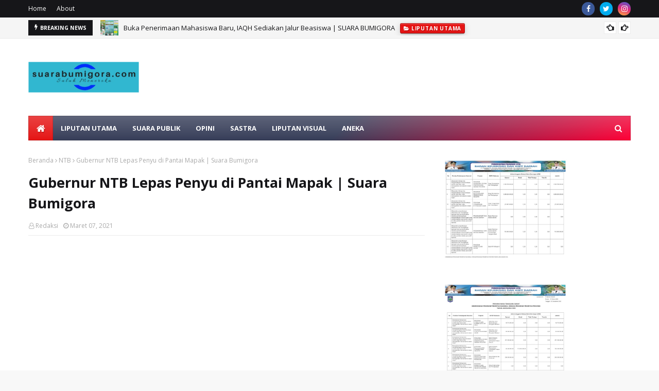

--- FILE ---
content_type: text/html; charset=utf-8
request_url: https://www.google.com/recaptcha/api2/aframe
body_size: 268
content:
<!DOCTYPE HTML><html><head><meta http-equiv="content-type" content="text/html; charset=UTF-8"></head><body><script nonce="A79b9lsWYxi3UEyMRxdmKA">/** Anti-fraud and anti-abuse applications only. See google.com/recaptcha */ try{var clients={'sodar':'https://pagead2.googlesyndication.com/pagead/sodar?'};window.addEventListener("message",function(a){try{if(a.source===window.parent){var b=JSON.parse(a.data);var c=clients[b['id']];if(c){var d=document.createElement('img');d.src=c+b['params']+'&rc='+(localStorage.getItem("rc::a")?sessionStorage.getItem("rc::b"):"");window.document.body.appendChild(d);sessionStorage.setItem("rc::e",parseInt(sessionStorage.getItem("rc::e")||0)+1);localStorage.setItem("rc::h",'1769203480513');}}}catch(b){}});window.parent.postMessage("_grecaptcha_ready", "*");}catch(b){}</script></body></html>

--- FILE ---
content_type: text/javascript; charset=UTF-8
request_url: https://www.suarabumigora.com/feeds/posts/default/-/Nasional?alt=json-in-script&callback=related_results_labels&max-results=100
body_size: 192729
content:
// API callback
related_results_labels({"version":"1.0","encoding":"UTF-8","feed":{"xmlns":"http://www.w3.org/2005/Atom","xmlns$openSearch":"http://a9.com/-/spec/opensearchrss/1.0/","xmlns$blogger":"http://schemas.google.com/blogger/2008","xmlns$georss":"http://www.georss.org/georss","xmlns$gd":"http://schemas.google.com/g/2005","xmlns$thr":"http://purl.org/syndication/thread/1.0","id":{"$t":"tag:blogger.com,1999:blog-5608719080606614236"},"updated":{"$t":"2026-01-23T16:26:01.927+08:00"},"category":[{"term":"Liputan Utama"},{"term":"Lombok Utara"},{"term":"Mataram"},{"term":"NTB"},{"term":"Nasional"},{"term":"Liputan Utama\nLombok Utara"},{"term":"Lombok Barat"},{"term":"Lombok Tengah"},{"term":"Lombok Timur"},{"term":"Aneka"},{"term":"Foto"},{"term":"Opini"},{"term":"Liputan Visual"},{"term":"Fokus"},{"term":"Suara Publik"},{"term":"Sastra"},{"term":"Disclaimer"},{"term":"Video"}],"title":{"type":"text","$t":"Suara Bumigora"},"subtitle":{"type":"html","$t":""},"link":[{"rel":"http://schemas.google.com/g/2005#feed","type":"application/atom+xml","href":"https:\/\/www.suarabumigora.com\/feeds\/posts\/default"},{"rel":"self","type":"application/atom+xml","href":"https:\/\/www.blogger.com\/feeds\/5608719080606614236\/posts\/default\/-\/Nasional?alt=json-in-script\u0026max-results=100"},{"rel":"alternate","type":"text/html","href":"https:\/\/www.suarabumigora.com\/search\/label\/Nasional"},{"rel":"hub","href":"http://pubsubhubbub.appspot.com/"},{"rel":"next","type":"application/atom+xml","href":"https:\/\/www.blogger.com\/feeds\/5608719080606614236\/posts\/default\/-\/Nasional\/-\/Nasional?alt=json-in-script\u0026start-index=101\u0026max-results=100"}],"author":[{"name":{"$t":"Inside NTB"},"uri":{"$t":"http:\/\/www.blogger.com\/profile\/08946754239206479506"},"email":{"$t":"noreply@blogger.com"},"gd$image":{"rel":"http://schemas.google.com/g/2005#thumbnail","width":"32","height":"28","src":"\/\/blogger.googleusercontent.com\/img\/b\/R29vZ2xl\/AVvXsEjwyXjdDBR-ayYulXWQDu5Mj9mrrpxe5gtQKP9zixjMr0Z2KPaWjQvmbu-ZH5Zbp7AzpPLJKyx5mLtNedtFiMyeJHa6iO7Ijwn3UYhIHayD-xU3BdkZ0T-kVnhbv8n8sLA\/s220\/IMG_20211219_002458.jpg"}}],"generator":{"version":"7.00","uri":"http://www.blogger.com","$t":"Blogger"},"openSearch$totalResults":{"$t":"206"},"openSearch$startIndex":{"$t":"1"},"openSearch$itemsPerPage":{"$t":"100"},"entry":[{"id":{"$t":"tag:blogger.com,1999:blog-5608719080606614236.post-663492816398122923"},"published":{"$t":"2026-01-05T08:03:00.001+08:00"},"updated":{"$t":"2026-01-05T08:03:15.629+08:00"},"category":[{"scheme":"http://www.blogger.com/atom/ns#","term":"Nasional"}],"title":{"type":"text","$t":"Dari Bali untuk Prestasi Nasional, Siswi MTs Al Hudy Raih Tiga Medali Emas | Suara Bumigora"},"content":{"type":"html","$t":"\u003Cp style=\"text-align: justify;\"\u003E\u003Cspan style=\"font-size: 17px;\"\u003E\u003C\/span\u003E\u003C\/p\u003E\u003Cdiv class=\"separator\" style=\"clear: both; text-align: center;\"\u003E\u003Ca href=\"https:\/\/blogger.googleusercontent.com\/img\/b\/R29vZ2xl\/AVvXsEjY0bo_LbN8iG_HYVxG9K_lajap_CCJ6tFs8nNrUt8CFQsJG6NAX1XfgAqx4fPGnZGECJ3k6iKIfw0371WJAkvntCqtaSERUCle9sm854zE576W5lYRxEtXOvGL96GGWq_doHXOgn5iB2AzXa_IXGlvooqa1p6nR6dQy3uflDgNproOC-maFbZaIa_Hki8\/s3504\/1000208972.jpg\" imageanchor=\"1\" style=\"margin-left: 1em; margin-right: 1em;\"\u003E\u003Cimg border=\"0\" data-original-height=\"3504\" data-original-width=\"3024\" height=\"400\" src=\"https:\/\/blogger.googleusercontent.com\/img\/b\/R29vZ2xl\/AVvXsEjY0bo_LbN8iG_HYVxG9K_lajap_CCJ6tFs8nNrUt8CFQsJG6NAX1XfgAqx4fPGnZGECJ3k6iKIfw0371WJAkvntCqtaSERUCle9sm854zE576W5lYRxEtXOvGL96GGWq_doHXOgn5iB2AzXa_IXGlvooqa1p6nR6dQy3uflDgNproOC-maFbZaIa_Hki8\/w345-h400\/1000208972.jpg\" width=\"345\" \/\u003E\u003C\/a\u003E\u003C\/div\u003E\u003Cbr \/\u003EDenpasar, \u003Ci\u003Esuarabumigora.com\u003C\/i\u003E - Siswi MTs Al Hudy Denpasar kembali menorehkan prestasi membanggakan di tingkat nasional. Dalam ajang Kejuaraan Pencak Silat Tingkat Nasional Bali Mandala Championship 2026, MTs Al Hudy berhasil meraih tiga medali emas.\u003Cp\u003E\u003C\/p\u003E\u003Cdiv style=\"text-align: justify;\"\u003E\u003Cbr \/\u003E\u003C\/div\u003E\u003Cspan style=\"font-size: 17px;\"\u003E\u003Cdiv style=\"text-align: justify;\"\u003EKejuaraan tersebut berlangsung pada 2–4 Januari 2026 di GOR Purna Krida, Kabupaten Badung, Bali, dan diikuti oleh pesilat muda dari berbagai daerah di Indonesia.\u003C\/div\u003E\u003C\/span\u003E\u003Cdiv style=\"text-align: justify;\"\u003E\u003Cbr \/\u003E\u003C\/div\u003E\u003Cspan style=\"font-size: 17px;\"\u003E\u003Cdiv style=\"text-align: justify;\"\u003ETiga siswi MTs Al Hudy Denpasar yang sukses meraih medali emas yakni Avica Della Viosmond sebagai Juara I Kelas G Tanding Putri Pra Remaja, Almira Khana Raisya sebagai Juara I Kelas J Tanding Putri Pra Remaja, serta Safha Neta Nurcamila sebagai Juara I Kelas D Tanding Putri Pra Remaja.\u003C\/div\u003E\u003C\/span\u003E\u003Cdiv style=\"text-align: justify;\"\u003E\u003Cbr \/\u003E\u003C\/div\u003E\u003Cspan style=\"font-size: 17px;\"\u003E\u003Cdiv style=\"text-align: justify;\"\u003EKepala MTs Al Hudy Denpasar, Listi Ariani, menyampaikan apresiasi dan rasa bangganya atas capaian para siswi tersebut. Menurutnya, prestasi ini merupakan bukti konsistensi madrasah dalam pembinaan minat dan bakat siswa, khususnya di bidang olahraga pencak silat.\u003C\/div\u003E\u003C\/span\u003E\u003Cdiv style=\"text-align: justify;\"\u003E\u003Cbr \/\u003E\u003C\/div\u003E\u003Cspan style=\"font-size: 17px;\"\u003E\u003Cdiv style=\"text-align: justify;\"\u003E“Kami sangat bangga atas prestasi yang diraih. Kalian telah membuktikan bahwa kerja keras, dedikasi, dan semangat juang mampu mengantarkan pada puncak kesuksesan. Prestasi ini tidak hanya membanggakan diri sendiri, tetapi juga sekolah, keluarga, dan masyarakat,” ujarnya, Senin (5\/1\/2026).\u003C\/div\u003E\u003C\/span\u003E\u003Cdiv style=\"text-align: justify;\"\u003E\u003Cbr \/\u003E\u003C\/div\u003E\u003Cspan style=\"font-size: 17px;\"\u003E\u003Cdiv style=\"text-align: justify;\"\u003EIa menambahkan, keberhasilan ini menunjukkan bahwa MTs Al Hudy Denpasar mampu melahirkan atlet-atlet berprestasi yang berkarakter dan menjunjung tinggi sportivitas. Pihak sekolah berharap capaian tersebut dapat menjadi inspirasi bagi siswa lainnya untuk terus berprestasi, rendah hati, dan membawa nama baik madrasah di tingkat nasional.(lws)\u003C\/div\u003E\u003C\/span\u003E\u003Cdiv style=\"text-align: justify;\"\u003E\u003Cbr \/\u003E\u003C\/div\u003E\u003C!--\/data\/user\/0\/com.samsung.android.app.notes\/files\/clipdata\/clipdata_bodytext_260105_075427_767.sdocx--\u003E"},"link":[{"rel":"replies","type":"application/atom+xml","href":"https:\/\/www.suarabumigora.com\/feeds\/663492816398122923\/comments\/default","title":"Posting Komentar"},{"rel":"replies","type":"text/html","href":"https:\/\/www.suarabumigora.com\/2026\/01\/dari-bali-untuk-prestasi-nasional-siswi.html#comment-form","title":"0 Komentar"},{"rel":"edit","type":"application/atom+xml","href":"https:\/\/www.blogger.com\/feeds\/5608719080606614236\/posts\/default\/663492816398122923"},{"rel":"self","type":"application/atom+xml","href":"https:\/\/www.blogger.com\/feeds\/5608719080606614236\/posts\/default\/663492816398122923"},{"rel":"alternate","type":"text/html","href":"https:\/\/www.suarabumigora.com\/2026\/01\/dari-bali-untuk-prestasi-nasional-siswi.html","title":"Dari Bali untuk Prestasi Nasional, Siswi MTs Al Hudy Raih Tiga Medali Emas | Suara Bumigora"}],"author":[{"name":{"$t":"Tim Redaktur"},"uri":{"$t":"http:\/\/www.blogger.com\/profile\/15684911108166926698"},"email":{"$t":"noreply@blogger.com"},"gd$image":{"rel":"http://schemas.google.com/g/2005#thumbnail","width":"16","height":"16","src":"https:\/\/img1.blogblog.com\/img\/b16-rounded.gif"}}],"media$thumbnail":{"xmlns$media":"http://search.yahoo.com/mrss/","url":"https:\/\/blogger.googleusercontent.com\/img\/b\/R29vZ2xl\/AVvXsEjY0bo_LbN8iG_HYVxG9K_lajap_CCJ6tFs8nNrUt8CFQsJG6NAX1XfgAqx4fPGnZGECJ3k6iKIfw0371WJAkvntCqtaSERUCle9sm854zE576W5lYRxEtXOvGL96GGWq_doHXOgn5iB2AzXa_IXGlvooqa1p6nR6dQy3uflDgNproOC-maFbZaIa_Hki8\/s72-w345-h400-c\/1000208972.jpg","height":"72","width":"72"},"thr$total":{"$t":"0"}},{"id":{"$t":"tag:blogger.com,1999:blog-5608719080606614236.post-2084591894876112971"},"published":{"$t":"2025-11-29T17:24:00.003+08:00"},"updated":{"$t":"2025-11-29T17:24:29.887+08:00"},"category":[{"scheme":"http://www.blogger.com/atom/ns#","term":"Nasional"}],"title":{"type":"text","$t":"Bantuan Logistik Mabes Polri Tiba di Sumbar | Suara Bumigora "},"content":{"type":"html","$t":"\u003Cp style=\"text-align: justify;\"\u003E\u003C\/p\u003E\u003Cdiv class=\"separator\" style=\"clear: both; text-align: center;\"\u003E\u003Ca href=\"https:\/\/blogger.googleusercontent.com\/img\/b\/R29vZ2xl\/AVvXsEjTISeoRATNLFUfVAsvaZAP26uETCyEVWVP9NkRHGZqNvd9LkMVAYaeh1yuaYbce-GcHbKbAn9o8gBVflO9-i7Q3T4b15ZU-zGB7Y_Qz1k8Wia-1Mie6YPfmdHqym9V8WQZLrdRF8rvobDRbhcpNxG6FOnaV_z9h4eSUnYp8YWs6eXheRy7FU2ttuA03QM\/s1600\/1000174609.jpg\" imageanchor=\"1\" style=\"margin-left: 1em; margin-right: 1em;\"\u003E\u003Cimg border=\"0\" data-original-height=\"1200\" data-original-width=\"1600\" height=\"300\" src=\"https:\/\/blogger.googleusercontent.com\/img\/b\/R29vZ2xl\/AVvXsEjTISeoRATNLFUfVAsvaZAP26uETCyEVWVP9NkRHGZqNvd9LkMVAYaeh1yuaYbce-GcHbKbAn9o8gBVflO9-i7Q3T4b15ZU-zGB7Y_Qz1k8Wia-1Mie6YPfmdHqym9V8WQZLrdRF8rvobDRbhcpNxG6FOnaV_z9h4eSUnYp8YWs6eXheRy7FU2ttuA03QM\/w400-h300\/1000174609.jpg\" width=\"400\" \/\u003E\u003C\/a\u003E\u003C\/div\u003E\u003Cbr \/\u003EPadang, \u003Ci\u003Esuarabumigora.com\u003C\/i\u003E - Bantuan logistik dari Mabes Polri untuk penanganan bencana banjir dan longsor di Sumatera Barat telah tiba pada Sabtu pagi, 29 November 2025 pukul 10.21 WIB. Bantuan tersebut diterima secara resmi di Hangar Bandara Internasional Minangkabau (BIM) dalam proses serah terima oleh jajaran Polda Sumbar. Adapun bantuan tersebut diterima secara langsung oleh Kepala Biro Logistik Polda Sumbar, Direktur Polisi Perairan Polda Sumbar, serta Kabid Humas Polda Sumbar.\u003Cp\u003E\u003C\/p\u003E\u003Cp style=\"text-align: justify;\"\u003E\u003Cbr \/\u003E\u003C\/p\u003E\u003Cp style=\"text-align: justify;\"\u003ESetelah proses penyerahan, seluruh bantuan dibawa ke Polda Sumbar untuk pendataan, pengecekan, dan konsolidasi sebelum disalurkan ke wilayah-wilayah terdampak. Total bantuan logistik yang diterima untuk wilayah Padang tercatat seberat 2.507,5 kilogram, yang selanjutnya akan dikelola dan didistribusikan melalui mekanisme penanganan bencana Polda Sumbar.\u003C\/p\u003E\u003Cp style=\"text-align: justify;\"\u003E\u003Cbr \/\u003E\u003C\/p\u003E\u003Cp style=\"text-align: justify;\"\u003EKaropenmas Divhumas Polri, Brigjen Pol Trunoyudo Wisnu Andiko, menegaskan bahwa Polri bergerak cepat memastikan bantuan yang dikirim dari Mabes Polri tersalurkan tepat sasaran.\u003C\/p\u003E\u003Cp style=\"text-align: justify;\"\u003E“Begitu bantuan tiba, seluruh rangkaian pengecekan dan konsolidasi langsung dilakukan agar proses distribusi dapat berjalan efektif. Polri berkomitmen memastikan bantuan dari Mabes Polri ini segera diterima masyarakat yang paling membutuhkan,” ujarnya.\u003C\/p\u003E\u003Cp style=\"text-align: justify;\"\u003E\u003Cbr \/\u003E\u003C\/p\u003E\u003Cp style=\"text-align: justify;\"\u003EBrigjen Trunoyudo menjelaskan bahwa pendistribusian bantuan akan diprioritaskan ke daerah dengan dampak bencana paling parah.\u003C\/p\u003E\u003Cp style=\"text-align: justify;\"\u003E“Prioritas utama pendistribusian diarahkan ke Kota Solok, Kabupaten Padang Pariaman, Kabupaten Agam, Kabupaten Tanah Datar, dan Kota Padang. Wilayah-wilayah ini mengalami kerusakan signifikan, jumlah pengungsi tinggi, dan kondisi medan yang menantang,” jelasnya.\u003C\/p\u003E\u003Cp style=\"text-align: justify;\"\u003E\u003Cbr \/\u003E\u003C\/p\u003E\u003Cp style=\"text-align: justify;\"\u003EIa menambahkan, penetapan prioritas dilakukan berdasarkan laporan jajaran Polres dan pemetaan kondisi di lapangan.\u003C\/p\u003E\u003Cp style=\"text-align: justify;\"\u003E“Kami memastikan bantuan menjangkau wilayah yang sulit sekalipun. Kebutuhan para pengungsi menjadi fokus utama kami,” tegasnya.\u003C\/p\u003E\u003Cp style=\"text-align: justify;\"\u003E\u003Cbr \/\u003E\u003C\/p\u003E\u003Cp style=\"text-align: justify;\"\u003ESelain wilayah prioritas pertama, bantuan juga akan disalurkan ke daerah terdampak menengah seperti Kabupaten Pasaman, Pasaman Barat, Kabupaten Solok, Kota Padang Panjang, dan Kota Pariaman.\u003C\/p\u003E\u003Cp style=\"text-align: justify;\"\u003E“Meskipun tingkat pengungsian tidak sebesar wilayah prioritas utama, masyarakat di daerah ini tetap membutuhkan bantuan, terutama kelompok rentan seperti anak-anak, lansia, dan ibu hamil,” kata Brigjen Trunoyudo.\u003C\/p\u003E\u003Cp style=\"text-align: justify;\"\u003E\u003Cbr \/\u003E\u003C\/p\u003E\u003Cp style=\"text-align: justify;\"\u003EDi akhir pernyataannya, Brigjen Pol Trunoyudo memastikan Polri terus memantau dinamika situasi serta menyesuaikan pola distribusi sesuai kebutuhan lapangan.\u003C\/p\u003E\u003Cp style=\"text-align: justify;\"\u003E“Kami terus berkoordinasi dengan seluruh jajaran agar bantuan ini benar-benar memberi manfaat dan meringankan beban warga terdampak,” pungkasnya.\u003C\/p\u003E"},"link":[{"rel":"replies","type":"application/atom+xml","href":"https:\/\/www.suarabumigora.com\/feeds\/2084591894876112971\/comments\/default","title":"Posting Komentar"},{"rel":"replies","type":"text/html","href":"https:\/\/www.suarabumigora.com\/2025\/11\/bantuan-logistik-mabes-polri-tiba-di.html#comment-form","title":"0 Komentar"},{"rel":"edit","type":"application/atom+xml","href":"https:\/\/www.blogger.com\/feeds\/5608719080606614236\/posts\/default\/2084591894876112971"},{"rel":"self","type":"application/atom+xml","href":"https:\/\/www.blogger.com\/feeds\/5608719080606614236\/posts\/default\/2084591894876112971"},{"rel":"alternate","type":"text/html","href":"https:\/\/www.suarabumigora.com\/2025\/11\/bantuan-logistik-mabes-polri-tiba-di.html","title":"Bantuan Logistik Mabes Polri Tiba di Sumbar | Suara Bumigora "}],"author":[{"name":{"$t":"Tim Redaktur"},"uri":{"$t":"http:\/\/www.blogger.com\/profile\/15684911108166926698"},"email":{"$t":"noreply@blogger.com"},"gd$image":{"rel":"http://schemas.google.com/g/2005#thumbnail","width":"16","height":"16","src":"https:\/\/img1.blogblog.com\/img\/b16-rounded.gif"}}],"media$thumbnail":{"xmlns$media":"http://search.yahoo.com/mrss/","url":"https:\/\/blogger.googleusercontent.com\/img\/b\/R29vZ2xl\/AVvXsEjTISeoRATNLFUfVAsvaZAP26uETCyEVWVP9NkRHGZqNvd9LkMVAYaeh1yuaYbce-GcHbKbAn9o8gBVflO9-i7Q3T4b15ZU-zGB7Y_Qz1k8Wia-1Mie6YPfmdHqym9V8WQZLrdRF8rvobDRbhcpNxG6FOnaV_z9h4eSUnYp8YWs6eXheRy7FU2ttuA03QM\/s72-w400-h300-c\/1000174609.jpg","height":"72","width":"72"},"thr$total":{"$t":"0"}},{"id":{"$t":"tag:blogger.com,1999:blog-5608719080606614236.post-3014511845432757552"},"published":{"$t":"2025-11-28T06:50:00.004+08:00"},"updated":{"$t":"2025-11-28T06:50:44.328+08:00"},"category":[{"scheme":"http://www.blogger.com/atom/ns#","term":"Nasional"}],"title":{"type":"text","$t":"Komisi III DPR Rekomendasikan Korlantas Jadi Balantas, Dipimpin Bintang Tiga | Suara Bumigora "},"content":{"type":"html","$t":"\u003Cp style=\"text-align: justify;\"\u003E\u003C\/p\u003E\u003Cdiv class=\"separator\" style=\"clear: both; text-align: center;\"\u003E\u003Ca href=\"https:\/\/blogger.googleusercontent.com\/img\/b\/R29vZ2xl\/AVvXsEir-TgPzkU1yK7O72lRygh5SV0xweT4sV-AKKlKJgf5L82fFda-a2x8xP1N_3E73A6Qygz8SNT2KvC93DYVl8wzjRj5fXWHp0MnYvK_nNZfXIIzBGQcfJ0qkvhi6CXC3w5ICfeKKDZ2L7HfzuQAM9unt0RtRN7ZOMf2B_xRPjYVnk97UPaVlZpGTw35KXw\/s1280\/1000172663.jpg\" imageanchor=\"1\" style=\"margin-left: 1em; margin-right: 1em;\"\u003E\u003Cimg border=\"0\" data-original-height=\"853\" data-original-width=\"1280\" height=\"213\" src=\"https:\/\/blogger.googleusercontent.com\/img\/b\/R29vZ2xl\/AVvXsEir-TgPzkU1yK7O72lRygh5SV0xweT4sV-AKKlKJgf5L82fFda-a2x8xP1N_3E73A6Qygz8SNT2KvC93DYVl8wzjRj5fXWHp0MnYvK_nNZfXIIzBGQcfJ0qkvhi6CXC3w5ICfeKKDZ2L7HfzuQAM9unt0RtRN7ZOMf2B_xRPjYVnk97UPaVlZpGTw35KXw\/s320\/1000172663.jpg\" width=\"320\" \/\u003E\u003C\/a\u003E\u003C\/div\u003E\u003Cbr \/\u003EJakarta, \u003Ci\u003Esuarabumigora.com\u003C\/i\u003E - Komisi III DPR RI merekomendasikan Korlantas Polri menjadi Badan Lalu Lintas (Balantas) dipimpin jenderal bintang 3. Komisi III DPR menilai hal itu sesuai dengan kebijakan Kapolri Jenderal Listyo Sigit Prabowo.\u003Cp\u003E\u003C\/p\u003E\u003Cp style=\"text-align: justify;\"\u003EHal itu disampaikan dalam kesimpulan rapat Komisi III DPR bersama Korlantas Polri di kompleks parlemen, Senayan, Jakarta, Kamis (27\/11\/2025). Kesimpulan dibacakan oleh anggota Komisi III DPR, Hinca Pandjaitan.\u003C\/p\u003E\u003Cp style=\"text-align: justify;\"\u003E\u003Cbr \/\u003E\u003C\/p\u003E\u003Cp style=\"text-align: justify;\"\u003E\"Mengingat tantangan dan beban kerja yang semakin kompleks, Komisi III DPR RI merekomendasikan Korlantas Polri menjadi Badan Lalu Lintas Polri (Balantas Polri)\/berpangkat bintang 3, sesuai dengan kebijakan Kapolri tentang transformasi organisasi Polri dan ketentuan peraturan perundang-undangan yang berlaku,\" kata Hinca.\u003C\/p\u003E\u003Cp style=\"text-align: justify;\"\u003E\u003Cbr \/\u003E\u003C\/p\u003E\u003Cp style=\"text-align: justify;\"\u003ESelain itu, dalam kesimpulan rapat, Komisi III DPR meminta Kakorlantas Polri Irjen Agus Suryonugroho dan jajarannya meningkatkan pengamanan dan pelayanan lalu lintas. Khususnya dalam menghadapi liburan Natal 2025 dan tahun baru 2026.\u003C\/p\u003E\u003Cp style=\"text-align: justify;\"\u003E\u003Cbr \/\u003E\u003C\/p\u003E\u003Cp style=\"text-align: justify;\"\u003E\"Dengan menjaga pemeliharaan keamanan yang mengedepankan kegiatan-kegiatan preventif sehingga dapat mewujudkan keselamatan ketertiban dan kelancaran berlalu lintas di seluruh wilayah Indonesia,\" ujarnya.\u003C\/p\u003E\u003Cp style=\"text-align: justify;\"\u003E\u003Cbr \/\u003E\u003C\/p\u003E\u003Cp style=\"text-align: justify;\"\u003EKemudian, Komisi III DPR RI juga mengapresiasi dan mendukung kinerja Korlantas Polri dalam melakukan optimalisasi dan revitalisasi kerja ETLE di bidang penegakan hukum lalu lintas pelayanan publik. Selain itu, di bidang regident melalui perangkat SIGNAL dan SINAR serta Indonesia Safety Driving Center (ISDC) untuk mewujudkan penegakan hukum lalu lintas yang transparan dan akuntabel.\u003C\/p\u003E"},"link":[{"rel":"replies","type":"application/atom+xml","href":"https:\/\/www.suarabumigora.com\/feeds\/3014511845432757552\/comments\/default","title":"Posting Komentar"},{"rel":"replies","type":"text/html","href":"https:\/\/www.suarabumigora.com\/2025\/11\/komisi-iii-dpr-rekomendasikan-korlantas.html#comment-form","title":"0 Komentar"},{"rel":"edit","type":"application/atom+xml","href":"https:\/\/www.blogger.com\/feeds\/5608719080606614236\/posts\/default\/3014511845432757552"},{"rel":"self","type":"application/atom+xml","href":"https:\/\/www.blogger.com\/feeds\/5608719080606614236\/posts\/default\/3014511845432757552"},{"rel":"alternate","type":"text/html","href":"https:\/\/www.suarabumigora.com\/2025\/11\/komisi-iii-dpr-rekomendasikan-korlantas.html","title":"Komisi III DPR Rekomendasikan Korlantas Jadi Balantas, Dipimpin Bintang Tiga | Suara Bumigora "}],"author":[{"name":{"$t":"Tim Redaktur"},"uri":{"$t":"http:\/\/www.blogger.com\/profile\/15684911108166926698"},"email":{"$t":"noreply@blogger.com"},"gd$image":{"rel":"http://schemas.google.com/g/2005#thumbnail","width":"16","height":"16","src":"https:\/\/img1.blogblog.com\/img\/b16-rounded.gif"}}],"media$thumbnail":{"xmlns$media":"http://search.yahoo.com/mrss/","url":"https:\/\/blogger.googleusercontent.com\/img\/b\/R29vZ2xl\/AVvXsEir-TgPzkU1yK7O72lRygh5SV0xweT4sV-AKKlKJgf5L82fFda-a2x8xP1N_3E73A6Qygz8SNT2KvC93DYVl8wzjRj5fXWHp0MnYvK_nNZfXIIzBGQcfJ0qkvhi6CXC3w5ICfeKKDZ2L7HfzuQAM9unt0RtRN7ZOMf2B_xRPjYVnk97UPaVlZpGTw35KXw\/s72-c\/1000172663.jpg","height":"72","width":"72"},"thr$total":{"$t":"0"}},{"id":{"$t":"tag:blogger.com,1999:blog-5608719080606614236.post-5861676473800947210"},"published":{"$t":"2025-11-11T23:28:00.000+08:00"},"updated":{"$t":"2025-11-12T12:29:17.912+08:00"},"category":[{"scheme":"http://www.blogger.com/atom/ns#","term":"Liputan Utama"},{"scheme":"http://www.blogger.com/atom/ns#","term":"Lombok Timur"},{"scheme":"http://www.blogger.com/atom/ns#","term":"Mataram"},{"scheme":"http://www.blogger.com/atom/ns#","term":"Nasional"}],"title":{"type":"text","$t":"Proklim Mart Joben Lestari Raih Medali Emas Asia ESG Awards 2025, Bukti Nyata Sinergi Bank NTB Syariah dan Ekonomi Hijau Lokal | Suara Bumigora"},"content":{"type":"html","$t":"\u003Cdiv class=\"separator\" style=\"clear: both; text-align: center;\"\u003E\u003Ca href=\"https:\/\/blogger.googleusercontent.com\/img\/b\/R29vZ2xl\/AVvXsEhtqMZgcIi1PUhzOUl6gu1IsRRVDSvkapIrf-1TVt-j_VCLBLEIyimU63vtc3J0-mUVGtL8FJ22UnwnACKNLE0JdL3nCQMX-paTrpbx_aDHqKsm2Q_lnbzY_J63UT16blEfmpdcIqgK97MsE4OrlJdDzuG6fJIn8RBsjq1dlFZAhEolCzETq0IfJIO9yDc\/s1280\/IMG-20251111-WA0139.jpg\" imageanchor=\"1\" style=\"margin-left: 1em; margin-right: 1em;\"\u003E\u003Cimg border=\"0\" data-original-height=\"960\" data-original-width=\"1280\" height=\"300\" src=\"https:\/\/blogger.googleusercontent.com\/img\/b\/R29vZ2xl\/AVvXsEhtqMZgcIi1PUhzOUl6gu1IsRRVDSvkapIrf-1TVt-j_VCLBLEIyimU63vtc3J0-mUVGtL8FJ22UnwnACKNLE0JdL3nCQMX-paTrpbx_aDHqKsm2Q_lnbzY_J63UT16blEfmpdcIqgK97MsE4OrlJdDzuG6fJIn8RBsjq1dlFZAhEolCzETq0IfJIO9yDc\/w400-h300\/IMG-20251111-WA0139.jpg\" width=\"400\" \/\u003E\u003C\/a\u003E\u003C\/div\u003E\u003Cp style=\"text-align: justify;\"\u003E\u003Cbr \/\u003E\u003C\/p\u003E\u003Cp style=\"text-align: justify;\"\u003EMataram, \u003Ci\u003Esuarabumigora.com\u003C\/i\u003E – Komitmen Bank NTB Syariah dalam mendorong pembangunan berkelanjutan dan ekonomi hijau kembali membuahkan hasil membanggakan di kancah internasional. Salah satu mitra strategis unggulan Bank NTB Syariah, Proklim Mart Joben Lestari, berhasil meraih Gold Awards dalam ajang bergengsi Asia ESG Positive Impact Awards 2025 kategori Biodiversity Conservation yang di selenggarakan di Malaysia pada tanggal 06 november 2025 yang lalu (11\/11\/2025).\u003C\/p\u003E\u003Cp style=\"text-align: justify;\"\u003E\u003Cbr \/\u003E\u003C\/p\u003E\u003Cp style=\"text-align: justify;\"\u003EPenghargaan internasional ini menilai dampak positif dari program conservasi yang dilakukan oleh Proklim Joben Lestari terhadap aspek Environmental, Social, dan Governance (ESG) di kawasan Asia. penghargaan ini diberikan atas dedikasi, konsistensi Proklim Mart serta dukungan penuh dari Bank NTB Syariah sebagai lembaga keuangan yang tidak hanya berfokus pada pertumbuhan bisnis, tetapi juga pada penciptaan dampak sosial dan lingkungan yang berkelanjutan.\u003C\/p\u003E\u003Cp style=\"text-align: justify;\"\u003E\u003Cbr \/\u003E\u003C\/p\u003E\u003Cp style=\"text-align: justify;\"\u003ESebelum melangkah ke tingkat Asia, Proklim Mart Joben Lestari terlebih dahulu menorehkan prestasi gemilang di tingkat nasional. Mereka sukses meraih Juara 1 kategori Sustainable Ecosystem – SME (Small Middle Enterprise) pada Lestari Award 2025 yang diselenggarakan oleh KG Media group (penerbit Kompas) pada bulan oktober 2025.\u003C\/p\u003E\u003Cp style=\"text-align: justify;\"\u003E\u003Cbr \/\u003E\u003C\/p\u003E\u003Cp style=\"text-align: justify;\"\u003EPenghargaan ini diberikan atas kontribusi nyata Proklim Mart dalam mendukung indikator pencapaian Tujuan Pembangunan Berkelanjutan (SDGs), khususnya pada pilar lingkungan, ekonomi sirkular, dan pemberdayaan masyarakat pedesaan.\u003C\/p\u003E\u003Cp style=\"text-align: justify;\"\u003E\u003Cbr \/\u003E\u003C\/p\u003E\u003Cp style=\"text-align: justify;\"\u003EProklim Mart Joben Lestari, yang berlokasi di Dusun Joben, desa Pesanggrahan Kecamatan Montong Gading, Kabupaten Lombok Timur, merupakan bagian dari Program Kampung Iklim (Proklim). Program ini digerakkan oleh masyarakat secara mandiri dengan semangat keberlanjutan dan pengembangan ekonomi hijau.\u003C\/p\u003E\u003Cp style=\"text-align: justify;\"\u003E\u003Cbr \/\u003E\u003C\/p\u003E\u003Cp style=\"text-align: justify;\"\u003E\u003Cbr \/\u003E\u003C\/p\u003E\u003Cp style=\"text-align: justify;\"\u003EDidukung penuh oleh Bank NTB Syariah, Proklim Mart mengembangkan berbagai kegiatan berkelanjutan, antara lain:\u003C\/p\u003E\u003Cp style=\"text-align: justify;\"\u003E\u003Cbr \/\u003E\u003C\/p\u003E\u003Cp style=\"text-align: justify;\"\u003EJoben Betaletan: Penanaman pohon untuk reboisasi sekaligus melindungi mata air di ekosistem sekitar Taman Nasional Gunung Rinjani (TNGR).\u003C\/p\u003E\u003Cp style=\"text-align: justify;\"\u003E\u003Cbr \/\u003E\u003C\/p\u003E\u003Cp style=\"text-align: justify;\"\u003EPengolahan Hasil Bumi Lokal: Mengubah hasil bumi menjadi produk bernilai tambah.\u003C\/p\u003E\u003Cp style=\"text-align: justify;\"\u003E\u003Cbr \/\u003E\u003C\/p\u003E\u003Cp style=\"text-align: justify;\"\u003EEkonomi Kreatif Berbasis Limbah: Pemanfaatan dan daur ulang limbah rumah tangga menjadi produk baru dan sumber energi baru tebarukan\u003C\/p\u003E\u003Cp style=\"text-align: justify;\"\u003E\u003Cbr \/\u003E\u003C\/p\u003E\u003Cp style=\"text-align: justify;\"\u003EGerai Ramah Lingkungan: Produksi dan penjualan produk-produk sehat ramah lingkungan melalui gerai Proklim Mart.\u003C\/p\u003E\u003Cp style=\"text-align: justify;\"\u003E\u003Cbr \/\u003E\u003C\/p\u003E\u003Cp style=\"text-align: justify;\"\u003EEdukasi Iklim: Edukasi masyarakat tentang mitigasi dan adaptasi perubahan iklim.\u003C\/p\u003E\u003Cp style=\"text-align: justify;\"\u003E\u003Cbr \/\u003E\u003C\/p\u003E\u003Cp style=\"text-align: justify;\"\u003EPenguatan Peran: Memperkuat peran perempuan dan pemuda dalam ekonomi desa.\u003C\/p\u003E\u003Cp style=\"text-align: justify;\"\u003E\u003Cbr \/\u003E\u003C\/p\u003E\u003Cp style=\"text-align: justify;\"\u003EMelalui pendekatan ini, Proklim Mart Joben Lestari berhasil menciptakan model usaha mikro berkelanjutan yang selaras dengan prinsip ekonomi berkelanjutan dan berkontribusi terhadap pencapaian SDGs, diantaranya tujuan SDGs 3 kehidupan sehat dan sejahtera, tujan SDGs 6, Akses air bersih dan sanitasi, tujuan SDGs 8 (Pekerjaan Layak dan Pertumbuhan Ekonomi), tujuan SDGs 12 (Konsumsi dan Produksi yang Bertanggung Jawab), dan Tujuan SDGs 13 (penanganan perubahan iklim) dan tujuan SDGs 15 (menjaga ekosistem darat)\u0026nbsp;\u003C\/p\u003E\u003Cp style=\"text-align: justify;\"\u003E\u003Cbr \/\u003E\u003C\/p\u003E\u003Cp style=\"text-align: justify;\"\u003ERahman Kamarud Zaman, Desk Head Sekretaris Perusahaan PT Bank NTB Syariah, menyatakan bahwa keberhasilan ini adalah validasi dari komitmen bank terhadap prinsip Berkah Bermakna.\u003C\/p\u003E\u003Cp style=\"text-align: justify;\"\u003E\u003Cbr \/\u003E\u003C\/p\u003E\u003Cp style=\"text-align: justify;\"\u003E“Penghargaan Gold awards di Asia ESG Positive Impact Awards 2025 ini merupakan hasil atas dampak positif nyata yang dihasilkan dari sinergi Bank NTB Syariah dengan komunitas di daerah. Ini membuktikan bahwa prinsip syariah yang dipegang sangat selaras dengan praktik ESG yang berkelanjutan,” ujar Rahman Kamarud Zaman.\u003C\/p\u003E\u003Cp style=\"text-align: justify;\"\u003E\u003Cbr \/\u003E\u003C\/p\u003E\u003Cp style=\"text-align: justify;\"\u003E“Bank NTB Syariah akan terus menjadi partner strategis bagi Proklim Mart. Kami percaya, dengan mendukung inovasi ekonomi hijau yang berbasis komunitas seperti ini, tidak hanya menumbuhkan usaha, tetapi juga mewujudkan kemandirian masyarakat dan kelestarian lingkungan di NTB,” tambahnya.\u003C\/p\u003E\u003Cp style=\"text-align: justify;\"\u003E\u003Cbr \/\u003E\u003C\/p\u003E\u003Cdiv class=\"separator\" style=\"clear: both; text-align: center;\"\u003E\u003Ca href=\"https:\/\/blogger.googleusercontent.com\/img\/b\/R29vZ2xl\/AVvXsEjKsnSfFjiZZ7WNi44wq7-P9EhJ1SdoyOEBo7kZtYW7Z85G36efypl6noZOTBBHoQkc_bQxfG0fNt7xAs_68SpF9k_y2LsIOqlZlAEnrdMK5NDZsXXMMrJeBuUf6vmkPBYanslmiTq3ZjT2lxTOSZtArxdTI6hEqm4CXj4mxvCNFajZhtwjgD9RLWyuGNk\/s941\/IMG-20251111-WA0138.jpg\" imageanchor=\"1\" style=\"margin-left: 1em; margin-right: 1em;\"\u003E\u003Cimg border=\"0\" data-original-height=\"620\" data-original-width=\"941\" height=\"264\" src=\"https:\/\/blogger.googleusercontent.com\/img\/b\/R29vZ2xl\/AVvXsEjKsnSfFjiZZ7WNi44wq7-P9EhJ1SdoyOEBo7kZtYW7Z85G36efypl6noZOTBBHoQkc_bQxfG0fNt7xAs_68SpF9k_y2LsIOqlZlAEnrdMK5NDZsXXMMrJeBuUf6vmkPBYanslmiTq3ZjT2lxTOSZtArxdTI6hEqm4CXj4mxvCNFajZhtwjgD9RLWyuGNk\/w400-h264\/IMG-20251111-WA0138.jpg\" width=\"400\" \/\u003E\u003C\/a\u003E\u003C\/div\u003E\u003Cbr \/\u003E\u003Cp style=\"text-align: justify;\"\u003E\u003Cbr \/\u003E\u003C\/p\u003E\u003Cp style=\"text-align: justify;\"\u003ESementara itu, Pathul Hapiz, Manager Proklim Mart Joben Lestari, mengungkapkan :\u003C\/p\u003E\u003Cp style=\"text-align: justify;\"\u003E\u003Cbr \/\u003E\u003C\/p\u003E\u003Cp style=\"text-align: justify;\"\u003E“Penghargaan Gold awards Asia ESG Positive Impact Awards 2025 ini adalah bukti nyata bahwa program inisiasi dari di desa pun bisa membawa dampak besar jika didukung oleh sinergi dan kolaborasi yang kuat. Dukungan Bank NTB Syariah bukan sekadar modal, tetapi juga pendampingan dan kepercayaan terhadap potensi ekonomi hijau yang kami kembangkan.”\u003C\/p\u003E\u003Cp style=\"text-align: justify;\"\u003E\u003Cbr \/\u003E\u003C\/p\u003E\u003Cp style=\"text-align: justify;\"\u003E“Kami berharap capaian ini dapat menginspirasi lebih banyak komunitas di NTB dan Indonesia untuk mengambil peran aktif dalam pembangunan berkelanjutan, mengintegrasikan konservasi lingkungan dan pemberdayaan masyarakat sebagai pondasi pertumbuhan ekonomi untuk mencapai target program dalam rangka meningkatkan kesejahteraan masyarakat melalui pengembangan ekonomi hijau masih diperlukan usaha yang lebih, serta dukungan dari parapihak, terutama pada bidang pengelolaan sampah dan pengembangan wisata berkelanjutan tutup Pathul Hapiz. (hd)\u003C\/p\u003E"},"link":[{"rel":"replies","type":"application/atom+xml","href":"https:\/\/www.suarabumigora.com\/feeds\/5861676473800947210\/comments\/default","title":"Posting Komentar"},{"rel":"replies","type":"text/html","href":"https:\/\/www.suarabumigora.com\/2025\/11\/proklim-mart-joben-lestari-raih-medali.html#comment-form","title":"0 Komentar"},{"rel":"edit","type":"application/atom+xml","href":"https:\/\/www.blogger.com\/feeds\/5608719080606614236\/posts\/default\/5861676473800947210"},{"rel":"self","type":"application/atom+xml","href":"https:\/\/www.blogger.com\/feeds\/5608719080606614236\/posts\/default\/5861676473800947210"},{"rel":"alternate","type":"text/html","href":"https:\/\/www.suarabumigora.com\/2025\/11\/proklim-mart-joben-lestari-raih-medali.html","title":"Proklim Mart Joben Lestari Raih Medali Emas Asia ESG Awards 2025, Bukti Nyata Sinergi Bank NTB Syariah dan Ekonomi Hijau Lokal | Suara Bumigora"}],"author":[{"name":{"$t":"Tim Redaktur II"},"uri":{"$t":"http:\/\/www.blogger.com\/profile\/07380039794705510471"},"email":{"$t":"noreply@blogger.com"},"gd$image":{"rel":"http://schemas.google.com/g/2005#thumbnail","width":"16","height":"16","src":"https:\/\/img1.blogblog.com\/img\/b16-rounded.gif"}}],"media$thumbnail":{"xmlns$media":"http://search.yahoo.com/mrss/","url":"https:\/\/blogger.googleusercontent.com\/img\/b\/R29vZ2xl\/AVvXsEhtqMZgcIi1PUhzOUl6gu1IsRRVDSvkapIrf-1TVt-j_VCLBLEIyimU63vtc3J0-mUVGtL8FJ22UnwnACKNLE0JdL3nCQMX-paTrpbx_aDHqKsm2Q_lnbzY_J63UT16blEfmpdcIqgK97MsE4OrlJdDzuG6fJIn8RBsjq1dlFZAhEolCzETq0IfJIO9yDc\/s72-w400-h300-c\/IMG-20251111-WA0139.jpg","height":"72","width":"72"},"thr$total":{"$t":"0"}},{"id":{"$t":"tag:blogger.com,1999:blog-5608719080606614236.post-8846519982567638700"},"published":{"$t":"2025-04-30T06:40:00.004+08:00"},"updated":{"$t":"2025-08-10T07:47:16.407+08:00"},"category":[{"scheme":"http://www.blogger.com/atom/ns#","term":"Mataram"},{"scheme":"http://www.blogger.com/atom/ns#","term":"Nasional"}],"title":{"type":"text","$t":"Wagub Ingatkan Pengabdian Utama Seorang Perempuan Adalah Madrasah Pertama bagi Anak-Anak Generasi Bangsa | Suara Bumigora"},"content":{"type":"html","$t":"\u003Cp style=\"text-align: justify;\"\u003E\u003Cspan style=\"font-size: 17px;\"\u003E\u003C\/span\u003E\u003C\/p\u003E\u003Cdiv class=\"separator\" style=\"clear: both; text-align: center;\"\u003E\u003Ca href=\"https:\/\/blogger.googleusercontent.com\/img\/b\/R29vZ2xl\/AVvXsEjz39FGild7rE3FyBSqwaKgi-PPWPwsnHGiT-oUK0t30toAflHXqjd2gFWIdL_cZwfh9cIWkDh_itQ90EdqF-lF4iak6C4Fm32nmYXwDtboAl29WDT1236Q64cKo59u9HM_-Dsgdf5BUV_OQyqceshKfOjVC8CzMF-vsbbkk7IN1cLcoAX8n0dMt4wrpOc\/s4160\/1000019933.jpg\" style=\"margin-left: 1em; margin-right: 1em;\"\u003E\u003Cimg border=\"0\" data-original-height=\"2774\" data-original-width=\"4160\" height=\"213\" src=\"https:\/\/blogger.googleusercontent.com\/img\/b\/R29vZ2xl\/AVvXsEjz39FGild7rE3FyBSqwaKgi-PPWPwsnHGiT-oUK0t30toAflHXqjd2gFWIdL_cZwfh9cIWkDh_itQ90EdqF-lF4iak6C4Fm32nmYXwDtboAl29WDT1236Q64cKo59u9HM_-Dsgdf5BUV_OQyqceshKfOjVC8CzMF-vsbbkk7IN1cLcoAX8n0dMt4wrpOc\/s320\/1000019933.jpg\" width=\"320\" \/\u003E\u003C\/a\u003E\u003C\/div\u003E\u003Cbr \/\u003EWakil Gubernur NTB Hj. Indah Dhamayanti Putri SE., M. IP mengukuhkan Paguyuban Muslimah NTB Periode 2025-2030, bertempat Ballroom Kantor Bank NTB Syariah, Mataram (29\/4\/25).\u003Cp\u003E\u003C\/p\u003E\u003Cdiv style=\"text-align: justify;\"\u003E\u003Cbr \/\u003E\u003C\/div\u003E\u003Cspan style=\"font-size: 17px;\"\u003E\u003Cdiv style=\"text-align: justify;\"\u003EPengukuhan yang dirangkaikan dengan Halal bihalal itu, bertajuk 'Dengan Adab, Tanda Bagusnya Iman, Tinggi Hati, Tanda Rendahnya Iman. Kuatkan Silaturrahmi, Teguhkan Iman, dan Taqwa Menuju Islam Kaffah'.\u003C\/div\u003E\u003C\/span\u003E\u003Cdiv style=\"text-align: justify;\"\u003E\u003Cbr \/\u003E\u003C\/div\u003E\u003Cspan style=\"font-size: 17px;\"\u003E\u003Cdiv style=\"text-align: justify;\"\u003EWagub mengakui Organisasi Paguyuban Muslimah NTB ini tergolong masih cukup\u0026nbsp; muda, namun tidak diragukan lagi orang-orang didalamnya hadir, tersusun, dan sama-sama mengikhtiarkan untuk membesarkan organisasi seperti yang terbaca Paguyuban Muslimah NTB.\u003C\/div\u003E\u003C\/span\u003E\u003Cdiv style=\"text-align: justify;\"\u003E\u003Cbr \/\u003E\u003C\/div\u003E\u003Cspan style=\"font-size: 17px;\"\u003E\u003Cdiv style=\"text-align: justify;\"\u003E\"Selamat atas telah dilantiknya Pengurus\u0026nbsp; Paguyuban Muslimah NTB, sembari kita mengingatkan kepada Ketua dan seluruh jajaran pengurus untuk memahami secara baik apa yang menjadi tujuan organisasi terbentuk,\" ungkapnya.\u003C\/div\u003E\u003C\/span\u003E\u003Cdiv style=\"text-align: justify;\"\u003E\u003Cbr \/\u003E\u003C\/div\u003E\u003Cspan style=\"font-size: 17px;\"\u003E\u003Cdiv style=\"text-align: justify;\"\u003EDitambahkan Wagub, organisasi ini diharapkan mampu memberikan manfaat lebih bagi muslimah yang ada di NTB. Terlebih hari ini dan masa depan para ibu-ibu dihadapkan dengan pengabdian selama 5 tahun ke depan.\u003C\/div\u003E\u003C\/span\u003E\u003Cdiv style=\"text-align: justify;\"\u003E\u003Cbr \/\u003E\u003C\/div\u003E\u003Cspan style=\"font-size: 17px;\"\u003E\u003Cdiv style=\"text-align: justify;\"\u003E\"Harus ada evaluasi setiap tahunnya maupun pertengahan untuk melihat sejauh mana aktivitas dari seluruh pengurus yang ada, bila ada yang berhalangan sepatutnya untuk menjaga kebersamaan sesama antar pengurus untuk mengabdikan diri memberikan masukan positif selama pengabdian,\" jelasnnya.\u003C\/div\u003E\u003C\/span\u003E\u003Cdiv style=\"text-align: justify;\"\u003E\u003Cbr \/\u003E\u003C\/div\u003E\u003Cspan style=\"font-size: 17px;\"\u003E\u003Cdiv style=\"text-align: justify;\"\u003EDijelaskan Wagub, perempuan hari ini diberikan kesempatan lebih untuk mengabdi di luar kehidupan rumah tangga, namun sehebat apapun yang dilakukan setinggi apapun jabatan yang diberikan jangan lupa pengabdian sebagai madrasah pertama bagi anak-anak.\u003C\/div\u003E\u003C\/span\u003E\u003Cdiv style=\"text-align: justify;\"\u003E\u003Cbr \/\u003E\u003C\/div\u003E\u003Cspan style=\"font-size: 17px;\"\u003E\u003Cdiv style=\"text-align: justify;\"\u003E\"Setinggi\u0026nbsp; apapun jabatan yang diberikan, jangan melupakan pengabdian sebagai perempuan yaitu madrasah pertama bagi anak-anak generasi bangsa, yang menentukan baik tidaknya estapet-estafet pembangunan itu adalah tanggung jawab seorang ibu,\" pungkasnya.\u003C\/div\u003E\u003C\/span\u003E\u003Cdiv style=\"text-align: justify;\"\u003E\u003Cbr \/\u003E\u003C\/div\u003E\u003Cspan\u003E\u003Cdiv style=\"font-size: 17px; text-align: justify;\"\u003E\u003Cbr \/\u003E\u003C\/div\u003E\u003Cdiv class=\"separator\" style=\"clear: both; font-size: 17px; text-align: center;\"\u003E\u003Ca href=\"https:\/\/blogger.googleusercontent.com\/img\/b\/R29vZ2xl\/AVvXsEjKI5qHSweNbOfw6U5PBs07wGMnAGJaejEInEVPYIO3S4qAtxlDxHwvfI7DeVKhwzv3ZACuXL04m3O_HNuaclebQiId6KdFAOSGnlgsU08dIzWb0aExXfaIPWPEKq2azPU48usBBSsBEd0sEu5Zr-uOygXUkSFK7SyHM4CgpQrB1xjnICqguDz0UN7gnAQ\/s3773\/1000019801.jpg\" style=\"margin-left: 1em; margin-right: 1em;\"\u003E\u003Cimg border=\"0\" data-original-height=\"2122\" data-original-width=\"3773\" height=\"180\" src=\"https:\/\/blogger.googleusercontent.com\/img\/b\/R29vZ2xl\/AVvXsEjKI5qHSweNbOfw6U5PBs07wGMnAGJaejEInEVPYIO3S4qAtxlDxHwvfI7DeVKhwzv3ZACuXL04m3O_HNuaclebQiId6KdFAOSGnlgsU08dIzWb0aExXfaIPWPEKq2azPU48usBBSsBEd0sEu5Zr-uOygXUkSFK7SyHM4CgpQrB1xjnICqguDz0UN7gnAQ\/s320\/1000019801.jpg\" width=\"320\" \/\u003E\u003C\/a\u003E\u003C\/div\u003E\u003Cbr \/\u003E\u003Cdiv style=\"text-align: justify;\"\u003E\u003Cspan style=\"font-size: xx-small;\"\u003E(\u003Ci\u003EKetua Dewan Pembina Muslimah NTB\u0026nbsp; membacakan 5 Azazi Muslimah NTB)\u003C\/i\u003E\u003C\/span\u003E\u003C\/div\u003E\u003C\/span\u003E\u003Cdiv style=\"text-align: justify;\"\u003E\u003Cbr \/\u003E\u003C\/div\u003E\u003Cspan style=\"font-size: 17px;\"\u003E\u003Cdiv style=\"text-align: justify;\"\u003ESementara itu, Dewan Pembina Muslimah\u0026nbsp; NTB, Hj. Warnj Djuwita menyampaikan\u0026nbsp; 5 azazi Paguyuban Muslimah NTB diantaranya:\u003C\/div\u003E\u003C\/span\u003E\u003Cdiv style=\"text-align: justify;\"\u003E\u003Cbr \/\u003E\u003C\/div\u003E\u003Cspan style=\"font-size: 17px;\"\u003E\u003Cdiv style=\"text-align: justify;\"\u003E1. Paguyuban Muslimah NTB “Guyub” jalinan hubungan atas dasar rasa cinta, rasa kasih, dan persahabatan. Memperkuat antar anggota dalam kesatuan batin, untuk menjaga keharmonisan keberjamaahan “Muslimah” perempuan istiqamah dalam keberimanan dan keberadaban islam, dia perhiasan dunia semulia, dan lebih mulia dari bidadari surga, disukai Allah dan lingkungannya, (kata2 ulama).\u003C\/div\u003E\u003C\/span\u003E\u003Cdiv style=\"text-align: justify;\"\u003E\u003Cbr \/\u003E\u003C\/div\u003E\u003Cspan style=\"font-size: 17px;\"\u003E\u003Cdiv style=\"text-align: justify;\"\u003E2. Paguyuban Muslimah NTB, konsisten atas tiga doktrin keberimanan yakni pertama, taat dan patuh mengimplementasikan ruh tauhid. Kedua, fungsional dalam ibadah. Ketiga haqqul yaqin, Allah senantiasa mengawasi sedang apa, dimana dan kapan saja.\u003C\/div\u003E\u003C\/span\u003E\u003Cdiv style=\"text-align: justify;\"\u003E\u003Cbr \/\u003E\u003C\/div\u003E\u003Cspan style=\"font-size: 17px;\"\u003E\u003Cdiv style=\"text-align: justify;\"\u003E3. Paguyuban Muslimah NTB, wasilah silaturrahmi dan kekariban antara organisasi Islam wanita, Majelis ta’lim di NTB, melemahkan rasa execluvisme dari masing-masing organisasi, menyatukan keterpisahan, mempertemukan perbedaan menjodohkan persamaan, mensinergikan potensi-potensi keunggulan, bersama berfastabiqulkhairat untuk sebesar-besar kemanfaatan bagi umat NTB hususnya.\u003C\/div\u003E\u003C\/span\u003E\u003Cdiv style=\"text-align: justify;\"\u003E\u003Cbr \/\u003E\u003C\/div\u003E\u003Cspan style=\"font-size: 17px;\"\u003E\u003Cdiv style=\"text-align: justify;\"\u003E4. Paguyuban Muslimah NTB di dalamnya “Al Ummu Madrasatun al Uula” perempuan sebagai sekolah pertama dan utama ber kewajiban menyiapkan, mengisidirinya, dg agama, ilmu dan pengalaman agar berkemampuan mengembangkan potensi keunggulan anak dan keluarganya hadis Rasullah menegaskan “Jika ingin mempersiapkan generasi yang unggul, persiapkanlah, atau didiklah terlebih dahulu kaum perempuannya”.\u003C\/div\u003E\u003C\/span\u003E\u003Cdiv style=\"text-align: justify;\"\u003E\u003Cbr \/\u003E\u003C\/div\u003E\u003Cspan style=\"font-size: 17px;\"\u003E\u003Cdiv style=\"text-align: justify;\"\u003E5. Paguyuban Muslimah NTB, awas dan waspada atas fakta kehidupan saat ini, era kemajuan iptek, dan kekuatan ideology dunia global saat ini yang merujuk pada nilai-nilai liberalisme, kapitalisme, materialisme, fluralisme, sosialisme, komunisme dan lain-lain. Konsep-konsep yang sangat bertentangan dan merusak nilai-nilai fitrah ke islaman, kemanusiaan, akhlaqul karimah, mulai dari kehidupan keluarga, masyarakat dan berbangsa. Maka dengan bersama dan bekerjasama mencari solusinya, disitulah menjadi tugas paguyuban Muslimah NTB.(lws)\u003C\/div\u003E\u003C\/span\u003E\u003C!--\/data\/user\/0\/com.samsung.android.app.notes\/files\/clipdata\/clipdata_bodytext_250430_063311_308.sdocx--\u003E"},"link":[{"rel":"replies","type":"application/atom+xml","href":"https:\/\/www.suarabumigora.com\/feeds\/8846519982567638700\/comments\/default","title":"Posting Komentar"},{"rel":"replies","type":"text/html","href":"https:\/\/www.suarabumigora.com\/2025\/04\/wagub-ingatkan-pengabdian-utama-seorang.html#comment-form","title":"0 Komentar"},{"rel":"edit","type":"application/atom+xml","href":"https:\/\/www.blogger.com\/feeds\/5608719080606614236\/posts\/default\/8846519982567638700"},{"rel":"self","type":"application/atom+xml","href":"https:\/\/www.blogger.com\/feeds\/5608719080606614236\/posts\/default\/8846519982567638700"},{"rel":"alternate","type":"text/html","href":"https:\/\/www.suarabumigora.com\/2025\/04\/wagub-ingatkan-pengabdian-utama-seorang.html","title":"Wagub Ingatkan Pengabdian Utama Seorang Perempuan Adalah Madrasah Pertama bagi Anak-Anak Generasi Bangsa | Suara Bumigora"}],"author":[{"name":{"$t":"Tim Redaktur"},"uri":{"$t":"http:\/\/www.blogger.com\/profile\/15684911108166926698"},"email":{"$t":"noreply@blogger.com"},"gd$image":{"rel":"http://schemas.google.com/g/2005#thumbnail","width":"16","height":"16","src":"https:\/\/img1.blogblog.com\/img\/b16-rounded.gif"}}],"media$thumbnail":{"xmlns$media":"http://search.yahoo.com/mrss/","url":"https:\/\/blogger.googleusercontent.com\/img\/b\/R29vZ2xl\/AVvXsEjz39FGild7rE3FyBSqwaKgi-PPWPwsnHGiT-oUK0t30toAflHXqjd2gFWIdL_cZwfh9cIWkDh_itQ90EdqF-lF4iak6C4Fm32nmYXwDtboAl29WDT1236Q64cKo59u9HM_-Dsgdf5BUV_OQyqceshKfOjVC8CzMF-vsbbkk7IN1cLcoAX8n0dMt4wrpOc\/s72-c\/1000019933.jpg","height":"72","width":"72"},"thr$total":{"$t":"0"}},{"id":{"$t":"tag:blogger.com,1999:blog-5608719080606614236.post-2838882955269537078"},"published":{"$t":"2025-03-27T19:51:00.002+08:00"},"updated":{"$t":"2025-03-27T19:51:35.230+08:00"},"category":[{"scheme":"http://www.blogger.com/atom/ns#","term":"Mataram"},{"scheme":"http://www.blogger.com/atom/ns#","term":"Nasional"}],"title":{"type":"text","$t":"Anggota DPD RI Mirah Midadan Fahmid Apresiasi Pemprov dengan Program Mudik Gratis | Suara Bumigora"},"content":{"type":"html","$t":"\u003Cp style=\"text-align: justify;\"\u003E\u003Cspan style=\"font-size: 17px;\"\u003E\u003C\/span\u003E\u003C\/p\u003E\u003Cdiv class=\"separator\" style=\"clear: both; text-align: center;\"\u003E\u003Ca href=\"https:\/\/blogger.googleusercontent.com\/img\/b\/R29vZ2xl\/AVvXsEjRQdFNeVCOB9ucMAaBTNvonh_mOCv9H-k3W2rO_W4ou9fnayvC__QGdJGI5QJWqRWl3c3XB4rt3DMVt3pZaXwb4OF1b-u7MeOYUAwmoi7PxsPqjWKQ5fBRwk9d9hTjDzmtCtINLL6ptIlZ-lgwRKslW83_pwTWEbGwhrs2-xK_13uclc3sl224IIfUsfw\/s4096\/1000007139.heic\" imageanchor=\"1\" style=\"margin-left: 1em; margin-right: 1em;\"\u003E\u003Cimg border=\"0\" data-original-height=\"2304\" data-original-width=\"4096\" height=\"180\" src=\"https:\/\/blogger.googleusercontent.com\/img\/b\/R29vZ2xl\/AVvXsEjRQdFNeVCOB9ucMAaBTNvonh_mOCv9H-k3W2rO_W4ou9fnayvC__QGdJGI5QJWqRWl3c3XB4rt3DMVt3pZaXwb4OF1b-u7MeOYUAwmoi7PxsPqjWKQ5fBRwk9d9hTjDzmtCtINLL6ptIlZ-lgwRKslW83_pwTWEbGwhrs2-xK_13uclc3sl224IIfUsfw\/s320\/1000007139.heic\" width=\"320\" \/\u003E\u003C\/a\u003E\u003C\/div\u003E\u003Cbr \/\u003EMataram, \u003Ci\u003Esuarabumigora.com\u003C\/i\u003E - Anggota DPD RI, Mirah Midadan Fahmid menghadiri kegiatan pelepasan mudik gratis 2025, bertempat di halaman Kantor Dishub NTB, Mataram (27\/3\/25).\u003Cp\u003E\u003C\/p\u003E\u003Cdiv style=\"text-align: justify;\"\u003E\u003Cbr \/\u003E\u003C\/div\u003E\u003Cspan style=\"font-size: 17px;\"\u003E\u003Cdiv style=\"text-align: justify;\"\u003ESenator Anggota DPD RI, Mirah Midadan Fahmid memberikan apresiasi dan terimakasih kepada Pemprov NTB melalui Dishub NTB atas program Mudik Gratis bagi masyarakat dan Mahasiswa di pulau Sumbawa.\u003C\/div\u003E\u003C\/span\u003E\u003Cdiv style=\"text-align: justify;\"\u003E\u003Cbr \/\u003E\u003C\/div\u003E\u003Cspan style=\"font-size: 17px;\"\u003E\u003Cdiv style=\"text-align: justify;\"\u003E\"Selamat jalan, semoga perjalanannya\u0026nbsp; lancar dan aman sampai kampung halaman dengan selamat,\" ucapnya.\u003C\/div\u003E\u003C\/span\u003E\u003Cdiv style=\"text-align: justify;\"\u003E\u003Cbr \/\u003E\u003C\/div\u003E\u003Cspan style=\"font-size: 17px;\"\u003E\u003Cdiv style=\"text-align: justify;\"\u003EDitambahkan Mirah Midadan, pulang kampung atau mudik adalah sesuatu\u0026nbsp; yang sangat dirindukan, walaupun kuotanya terbatas tetapi ini sangatlah bermanfaat.\u003C\/div\u003E\u003C\/span\u003E\u003Cdiv style=\"text-align: justify;\"\u003E\u003Cbr \/\u003E\u003C\/div\u003E\u003Cspan style=\"font-size: 17px;\"\u003E\u003Cdiv style=\"text-align: justify;\"\u003E\"Harus dipertahankan program setiap tahunnya ini tetap ada,\" ujarnya.\u003C\/div\u003E\u003C\/span\u003E\u003Cdiv style=\"text-align: justify;\"\u003E\u003Cbr \/\u003E\u003C\/div\u003E\u003Cspan style=\"font-size: 17px;\"\u003E\u003Cdiv style=\"text-align: justify;\"\u003ESelain itu pula, program yang luar biasa ini harus memperhatikan keamanan dan kenyamanan bagi pemudik yang dibawa ini, sehingga\u0026nbsp; sampai ke kampung halaman dengan selamat bisa bertemu di keluarga masing-masing melepas rasa rindu.\u003C\/div\u003E\u003C\/span\u003E\u003Cdiv style=\"text-align: justify;\"\u003E\u003Cbr \/\u003E\u003C\/div\u003E\u003Cspan style=\"font-size: 17px;\"\u003E\u003Cdiv style=\"text-align: justify;\"\u003ESementara itu, Kepala Dinas Perhubungan\u0026nbsp; NTB, H. L. Moh. Faozal, mengatakan pihaknya menyiapkan armada Bus sebanyak 5 buah, 1 Medium dan 4 Hiace.\u003C\/div\u003E\u003C\/span\u003E\u003Cdiv style=\"text-align: justify;\"\u003E\u003Cbr \/\u003E\u003C\/div\u003E\u003Cspan style=\"font-size: 17px;\"\u003E\u003Cdiv style=\"text-align: justify;\"\u003E\"Saat ini kita siapkan 200 kuota, namun yang sudah terdaftar sampai saat ini 185 orang,\" ungkapnya.\u003C\/div\u003E\u003C\/span\u003E\u003Cdiv style=\"text-align: justify;\"\u003E\u003Cbr \/\u003E\u003C\/div\u003E\u003Cspan style=\"font-size: 17px;\"\u003E\u003Cdiv style=\"text-align: justify;\"\u003EDitambahkan Kadishub, mereka para pemudik ini akan diantarkan sampai terminal di Dompu dan Bima.\u003C\/div\u003E\u003C\/span\u003E\u003Cdiv style=\"text-align: justify;\"\u003E\u003Cbr \/\u003E\u003C\/div\u003E\u003Cspan style=\"font-size: 17px;\"\u003E\u003Cdiv style=\"text-align: justify;\"\u003E\"Ini free alias gratis, dimana kegiatan mudik kita disupport BBM dari pertamina, Makanan dari Jasa Raharja dan Grab, serta untuk armada difasilitasi dari PO Damri, Panca Sari, Sinar Rejeki, Prima Jaya dan Sumbawa Utama,\" pungkasnya.\u003C\/div\u003E\u003C\/span\u003E\u003Cdiv style=\"text-align: justify;\"\u003E\u003Cbr \/\u003E\u003C\/div\u003E\u003Cspan style=\"font-size: 17px;\"\u003E\u003Cdiv style=\"text-align: justify;\"\u003ESelanjutnya, Mirah Midadan Fahmid bersama Gubernur Iqbal melepas dengan berfoto bersama para pemudik tujuan pulau Sumbawa dan sekitarnya.(lws)\u003C\/div\u003E\u003C\/span\u003E\u003C!--\/data\/user\/0\/com.samsung.android.app.notes\/files\/clipdata\/clipdata_bodytext_250327_194956_801.sdocx--\u003E"},"link":[{"rel":"replies","type":"application/atom+xml","href":"https:\/\/www.suarabumigora.com\/feeds\/2838882955269537078\/comments\/default","title":"Posting Komentar"},{"rel":"replies","type":"text/html","href":"https:\/\/www.suarabumigora.com\/2025\/03\/anggota-dpd-ri-mirah-midadan-fahmid.html#comment-form","title":"0 Komentar"},{"rel":"edit","type":"application/atom+xml","href":"https:\/\/www.blogger.com\/feeds\/5608719080606614236\/posts\/default\/2838882955269537078"},{"rel":"self","type":"application/atom+xml","href":"https:\/\/www.blogger.com\/feeds\/5608719080606614236\/posts\/default\/2838882955269537078"},{"rel":"alternate","type":"text/html","href":"https:\/\/www.suarabumigora.com\/2025\/03\/anggota-dpd-ri-mirah-midadan-fahmid.html","title":"Anggota DPD RI Mirah Midadan Fahmid Apresiasi Pemprov dengan Program Mudik Gratis | Suara Bumigora"}],"author":[{"name":{"$t":"Tim Redaktur"},"uri":{"$t":"http:\/\/www.blogger.com\/profile\/15684911108166926698"},"email":{"$t":"noreply@blogger.com"},"gd$image":{"rel":"http://schemas.google.com/g/2005#thumbnail","width":"16","height":"16","src":"https:\/\/img1.blogblog.com\/img\/b16-rounded.gif"}}],"media$thumbnail":{"xmlns$media":"http://search.yahoo.com/mrss/","url":"https:\/\/blogger.googleusercontent.com\/img\/b\/R29vZ2xl\/AVvXsEjRQdFNeVCOB9ucMAaBTNvonh_mOCv9H-k3W2rO_W4ou9fnayvC__QGdJGI5QJWqRWl3c3XB4rt3DMVt3pZaXwb4OF1b-u7MeOYUAwmoi7PxsPqjWKQ5fBRwk9d9hTjDzmtCtINLL6ptIlZ-lgwRKslW83_pwTWEbGwhrs2-xK_13uclc3sl224IIfUsfw\/s72-c\/1000007139.heic","height":"72","width":"72"},"thr$total":{"$t":"0"}},{"id":{"$t":"tag:blogger.com,1999:blog-5608719080606614236.post-762849660778087161"},"published":{"$t":"2025-03-22T09:11:00.000+08:00"},"updated":{"$t":"2025-03-24T15:14:44.690+08:00"},"category":[{"scheme":"http://www.blogger.com/atom/ns#","term":"Mataram"},{"scheme":"http://www.blogger.com/atom/ns#","term":"Nasional"}],"title":{"type":"text","$t":"Bawaslu NTB Gelar Ngabuburit Pengawasan di Puslansos Asuhan Anak “Generasi Harapan” NTB | Suara Bumigora"},"content":{"type":"html","$t":"\u003Cp style=\"text-align: justify;\"\u003E\u003Cspan style=\"font-size: 17px;\"\u003E\u003C\/span\u003E\u003C\/p\u003E\u003Cdiv class=\"separator\" style=\"clear: both; text-align: center;\"\u003E\u003Ca href=\"https:\/\/blogger.googleusercontent.com\/img\/b\/R29vZ2xl\/AVvXsEiiz7DD8j2-aALDYgIJrl1wJl9ORWGdZUWpNa7Vv2hU2YxnLXgiS4c266lzYb6Ize864CLSgcYoDDDCoTCBMZY9yRTpG_Zi6ac81STEtFOlP5ztUPcPbavvlhVnjDnuFqZkQh0BdM2DemY2O1Q65XXRN0e1zhjNq71iVt-MakbEAOo33O1932xZr7G61es\/s4500\/1000006061.jpg\" imageanchor=\"1\" style=\"margin-left: 1em; margin-right: 1em;\"\u003E\u003Cimg border=\"0\" data-original-height=\"3000\" data-original-width=\"4500\" height=\"213\" src=\"https:\/\/blogger.googleusercontent.com\/img\/b\/R29vZ2xl\/AVvXsEiiz7DD8j2-aALDYgIJrl1wJl9ORWGdZUWpNa7Vv2hU2YxnLXgiS4c266lzYb6Ize864CLSgcYoDDDCoTCBMZY9yRTpG_Zi6ac81STEtFOlP5ztUPcPbavvlhVnjDnuFqZkQh0BdM2DemY2O1Q65XXRN0e1zhjNq71iVt-MakbEAOo33O1932xZr7G61es\/s320\/1000006061.jpg\" width=\"320\" \/\u003E\u003C\/a\u003E\u003C\/div\u003E\u003Cbr \/\u003EMataram, \u003Ci\u003Esuarabumigora.com\u003C\/i\u003E - Dalam semangat berbagi kebaikan dan wawasan di bulan Ramadan, Bawaslu NTB menggelar kegiatan Ngabuburit Pengawasan dan Bawaslu Berbagi di Pusat Pelayanan Sosial Asuhan Anak (PPSAA) \"Generasi Harapan\" NTB, pada Jumat (21\/3\/25).\u003Cp\u003E\u003C\/p\u003E\u003Cdiv style=\"text-align: justify;\"\u003E\u003Cbr \/\u003E\u003C\/div\u003E\u003Cspan style=\"font-size: 17px;\"\u003E\u003Cdiv style=\"text-align: justify;\"\u003EKegiatan ini dihadiri oleh Anggota Bawaslu NTB, Hasan Basri, Kepala PPSAA Generasi Harapan NTB, Rizal Zulkamar, serta diikuti oleh seluruh anak asuh, pekerja sosial, dan pengasuh di PPSAA tersebut. Kegiatan ini merupakan bagian dari inisiatif Bawaslu NTB untuk menanamkan kesadaran akan\u003C\/div\u003E\u003C\/span\u003E\u003Cdiv style=\"text-align: justify;\"\u003E\u003Cspan style=\"font-size: 17px;\"\u003Epentingnya pengawasan pemilu sejak dini, khususnya bagi generasi muda, termasuk anak-anak dari kelompok rentan. Dengan mengusung semangat Ramadan yang penuh keberkahan.\u003C\/span\u003E\u003C\/div\u003E\n\u003Cdiv style=\"text-align: justify;\"\u003E\u003Cbr \/\u003E\u003C\/div\u003E\u003Cspan style=\"font-size: 17px;\"\u003E\u003Cdiv style=\"text-align: justify;\"\u003EBawaslu NTB tidak hanya ingin berbagi dalam bentuk materi, tetapi juga berbagi ilmu dan wawasan terkait demokrasi dan pengawasan pemilu yang menjadi hak dan tanggung jawab setiap warga negara.\u003C\/div\u003E\u003C\/span\u003E\u003Cdiv style=\"text-align: justify;\"\u003E\u003Cbr \/\u003E\u003C\/div\u003E\u003Cspan style=\"font-size: 17px;\"\u003E\u003Cdiv style=\"text-align: justify;\"\u003E\u003Cspan\u003EDalam kesempatan tersebut, Kepala PPSAA Generasi Harapan NTB menyampaikan apresiasinya kepada Bawaslu NTB yang telah merangkul anak-anak dan remaja kelompok rentan dalam programnya untuk mengedukasi masyarakat tentang demokrasi dan Pemilu. Ia berharap seluruh anak asuh yang mengikuti kegiatan tersebut mendapatkan wawasan baru akan\u0026nbsp;\u003C\/span\u003E\u003Cspan\u003Ehaknya dan pentingnya berpartisipasi dalam proses demokrasi.\u003C\/span\u003E\u003C\/div\u003E\u003C\/span\u003E\u003Cdiv style=\"text-align: justify;\"\u003E\u003Cbr \/\u003E\u003C\/div\u003E\u003Cspan style=\"font-size: 17px;\"\u003E\u003Cdiv style=\"text-align: justify;\"\u003E\u003Cspan\u003E“Kami sangat berterima kasih atas kegiatan ini karena memberikan pengetahuan kepada anak\u0002anak kami akan pentingnya berdemokrasi dan ikut dalam pemilu, kegiatan ini kami harap dapat\u0026nbsp;\u003C\/span\u003E\u003Cspan\u003Ememberikan wawasan yang baik bagi anak-anak kami yang mayoritas adalah remaja,” ungkap Rizal Zulkamar.\u003C\/span\u003E\u003C\/div\u003E\u003C\/span\u003E\u003Cdiv style=\"text-align: justify;\"\u003E\u003Cbr \/\u003E\u003C\/div\u003E\u003Cspan style=\"font-size: 17px;\"\u003E\u003Cdiv style=\"text-align: justify;\"\u003ESementara itu, Anggota Bawaslu NTB, Hasan Basri, memberikan pemahaman mengenai pentingnya pemilu yang jujur dan adil serta bagaimana mereka, sebagai bagian dari masyarakat, dapat berkontribusi dalam memastikan integritas proses demokrasi. Ia juga menekankan bahwa generasi muda, terutama pemilih pemula, memiliki peran penting dalam menjaga demokrasi\u003C\/div\u003E\u003C\/span\u003E\u003Cdiv style=\"text-align: justify;\"\u003E\u003Cspan style=\"font-size: 17px;\"\u003EIndonesia di masa depan.\u003C\/span\u003E\u003C\/div\u003E\n\u003Cdiv style=\"text-align: justify;\"\u003E\u003Cbr \/\u003E\u003C\/div\u003E\u003Cspan style=\"font-size: 17px;\"\u003E\u003Cdiv style=\"text-align: justify;\"\u003E\"Kami ingin menanamkan pemahaman bahwa pemilu bukan hanya tentang memilih pemimpin, tetapi juga tentang bagaimana kita bersama-sama memastikan prosesnya berlangsung dengan adil dan transparan. Generasi muda, termasuk anak-anak di PPSAA ini, adalah bagian dari masa depan demokrasi Indonesia. Kami berharap mereka memiliki kesadaran untuk menjadi pemilih yang cerdas dan bahkan turut aktif mengawasi jalannya pemilu,\" ujarnya.\u003C\/div\u003E\u003C\/span\u003E\u003Cdiv style=\"text-align: justify;\"\u003E\u003Cbr \/\u003E\u003C\/div\u003E\u003Cspan style=\"font-size: 17px;\"\u003E\u003Cdiv style=\"text-align: justify;\"\u003E\u003Cspan\u003EIa juga memberikan motivasi kepada anak-anak tersebut agar terus belajar dan memperkaya wawasan serta pantang menyerah dalam setiap usaha untuk meraih cita-citanya. Hasan menekankan, masa depan bangsa ada di tangan generasi muda saat ini, sehingga mereka\u0026nbsp;\u003C\/span\u003E\u003Cspan\u003Ememiliki peran penting dalam membangun bangsa.\u003C\/span\u003E\u003C\/div\u003E\u003C\/span\u003E\u003Cdiv style=\"text-align: justify;\"\u003E\u003Cbr \/\u003E\u003C\/div\u003E\u003Cspan style=\"font-size: 17px;\"\u003E\u003Cdiv style=\"text-align: justify;\"\u003EKomitmen Bawaslu NTB dalam Meningkatkan Partisipasi Masyarakat\u003C\/div\u003E\u003C\/span\u003E\u003Cdiv style=\"text-align: justify;\"\u003E\u003Cspan style=\"font-size: 17px;\"\u003EKegiatan Ngabuburit Pengawasan dan Bawaslu Berbagi ini merupakan bagian dari komitmen Bawaslu NTB untuk terus mendorong keterlibatan masyarakat dalam mengawal demokrasi. Tidak hanya di lingkungan perkotaan atau kelompok pemilih tetap, tetapi juga di kalangan masyarakat yang sering kali terpinggirkan dari proses pendidikan politik, seperti kelompok rentan.\u003C\/span\u003E\u003C\/div\u003E\n\u003Cdiv style=\"text-align: justify;\"\u003E\u003Cbr \/\u003E\u003C\/div\u003E\u003Cspan style=\"font-size: 17px;\"\u003E\u003Cdiv style=\"text-align: justify;\"\u003E\u003Cspan\u003E\"Kami ingin memastikan bahwa edukasi tentang pemilu dan pengawasannya dapat menjangkau seluruh elemen masyarakat, termasuk mereka yang berada di lingkungan sosial seperti PPSAA\u0026nbsp;\u003C\/span\u003E\u003Cspan\u003Eini. Kami berharap, kegiatan ini dapat memberikan inspirasi dan wawasan bagi generasi muda kita di sini, serta membawa keberkahan bagi kita semua di Bulan suci Ramadan ini,\" imbuh Hasan.\u003C\/span\u003E\u003C\/div\u003E\u003C\/span\u003E\u003Cdiv style=\"text-align: justify;\"\u003E\u003Cbr \/\u003E\u003C\/div\u003E\u003Cspan style=\"font-size: 17px;\"\u003E\u003Cdiv style=\"text-align: justify;\"\u003E\u003Cspan\u003EDengan adanya kegiatan seperti ini, Bawaslu NTB berharap semangat partisipasi dalam pengawasan pemilu semakin meningkat, khususnya di kalangan generasi muda. Selain itu,\u0026nbsp;\u003C\/span\u003E\u003Cspan\u003Emelalui semangat berbagi di bulan Ramadan, Bawaslu NTB ingin menegaskan bahwa demokrasi bukan hanya soal politik, tetapi juga soal kepedulian dan kebersamaan dalam membangun masa\u0026nbsp;\u003C\/span\u003E\u003Cspan\u003Edepan bangsa yang lebih baik.(lws)\u003C\/span\u003E\u003C\/div\u003E\u003C\/span\u003E\u003Cdiv style=\"text-align: justify;\"\u003E\u003Cbr \/\u003E\u003C\/div\u003E\u003C!--\/data\/user\/0\/com.samsung.android.app.notes\/files\/clipdata\/clipdata_bodytext_250324_151055_994.sdocx--\u003E"},"link":[{"rel":"replies","type":"application/atom+xml","href":"https:\/\/www.suarabumigora.com\/feeds\/762849660778087161\/comments\/default","title":"Posting Komentar"},{"rel":"replies","type":"text/html","href":"https:\/\/www.suarabumigora.com\/2025\/03\/bawaslu-ntb-gelar-ngabuburit-pengawasan.html#comment-form","title":"0 Komentar"},{"rel":"edit","type":"application/atom+xml","href":"https:\/\/www.blogger.com\/feeds\/5608719080606614236\/posts\/default\/762849660778087161"},{"rel":"self","type":"application/atom+xml","href":"https:\/\/www.blogger.com\/feeds\/5608719080606614236\/posts\/default\/762849660778087161"},{"rel":"alternate","type":"text/html","href":"https:\/\/www.suarabumigora.com\/2025\/03\/bawaslu-ntb-gelar-ngabuburit-pengawasan.html","title":"Bawaslu NTB Gelar Ngabuburit Pengawasan di Puslansos Asuhan Anak “Generasi Harapan” NTB | Suara Bumigora"}],"author":[{"name":{"$t":"Tim Redaktur"},"uri":{"$t":"http:\/\/www.blogger.com\/profile\/15684911108166926698"},"email":{"$t":"noreply@blogger.com"},"gd$image":{"rel":"http://schemas.google.com/g/2005#thumbnail","width":"16","height":"16","src":"https:\/\/img1.blogblog.com\/img\/b16-rounded.gif"}}],"media$thumbnail":{"xmlns$media":"http://search.yahoo.com/mrss/","url":"https:\/\/blogger.googleusercontent.com\/img\/b\/R29vZ2xl\/AVvXsEiiz7DD8j2-aALDYgIJrl1wJl9ORWGdZUWpNa7Vv2hU2YxnLXgiS4c266lzYb6Ize864CLSgcYoDDDCoTCBMZY9yRTpG_Zi6ac81STEtFOlP5ztUPcPbavvlhVnjDnuFqZkQh0BdM2DemY2O1Q65XXRN0e1zhjNq71iVt-MakbEAOo33O1932xZr7G61es\/s72-c\/1000006061.jpg","height":"72","width":"72"},"thr$total":{"$t":"0"}},{"id":{"$t":"tag:blogger.com,1999:blog-5608719080606614236.post-718264197677251086"},"published":{"$t":"2025-03-14T16:57:00.003+08:00"},"updated":{"$t":"2025-03-14T16:57:35.120+08:00"},"category":[{"scheme":"http://www.blogger.com/atom/ns#","term":"Mataram"},{"scheme":"http://www.blogger.com/atom/ns#","term":"Nasional"}],"title":{"type":"text","$t":"Pimpinan Majelis Keagamaan Kristen Audiensi dengan Gubernur Miq Iqbal | Suara Bumigora"},"content":{"type":"html","$t":"\u003Cp style=\"text-align: justify;\"\u003E\u003Cspan style=\"font-size: 17px;\"\u003E\u003C\/span\u003E\u003C\/p\u003E\u003Cdiv class=\"separator\" style=\"clear: both; text-align: center;\"\u003E\u003Ca href=\"https:\/\/blogger.googleusercontent.com\/img\/b\/R29vZ2xl\/AVvXsEgxMGSb2R_VW7-07O_7_T6qbz0tz4PlYYhfdFc7AhqN4v4ksKPaA1XFokJMO566ugCSBkpmnxD21TAaM5tbV7iIiKoYQFmPICLibDqXFBi8M04PLxQ0Kn5yvZqikekbXMtipOYCcITdYMplUe0emYQwduU0DGZWqfns0NygrcXMNEJEc1aGRL9tQazJPdI\/s1620\/IMG-20250314-WA0031.jpg\" imageanchor=\"1\" style=\"margin-left: 1em; margin-right: 1em;\"\u003E\u003Cimg border=\"0\" data-original-height=\"1080\" data-original-width=\"1620\" height=\"213\" src=\"https:\/\/blogger.googleusercontent.com\/img\/b\/R29vZ2xl\/AVvXsEgxMGSb2R_VW7-07O_7_T6qbz0tz4PlYYhfdFc7AhqN4v4ksKPaA1XFokJMO566ugCSBkpmnxD21TAaM5tbV7iIiKoYQFmPICLibDqXFBi8M04PLxQ0Kn5yvZqikekbXMtipOYCcITdYMplUe0emYQwduU0DGZWqfns0NygrcXMNEJEc1aGRL9tQazJPdI\/s320\/IMG-20250314-WA0031.jpg\" width=\"320\" \/\u003E\u003C\/a\u003E\u003C\/div\u003E\u003Cbr \/\u003EMataram,\u0026nbsp; \u003Ci\u003Esuarabumigora.com\u003C\/i\u003E - Gubernur NTB Dr. H. Lalu Muhamad Iqbal menerima para pimpinan majelis keagaman kristen\/organisasi gereja aras nasional di tingkat wilayah dalam upaya sinergitas dengan pemerintah, bertempat di Ruang Kerjanya, Mataram\u0026nbsp; (14\/3\/25).\u003Cp\u003E\u003C\/p\u003E\u003Cdiv style=\"text-align: justify;\"\u003E\u003Cbr \/\u003E\u003C\/div\u003E\u003Cspan style=\"font-size: 17px;\"\u003E\u003Cdiv style=\"text-align: justify;\"\u003EJohnson Parulian Hottua, selaku Pembimbing Masyarakat Kristen pada Kanwil Kementerian Agama Provinsi\u0026nbsp; NTB, menyampaikan terimakasih telah diterima dengan baik.\u003C\/div\u003E\u003C\/span\u003E\u003Cdiv style=\"text-align: justify;\"\u003E\u003Cbr \/\u003E\u003C\/div\u003E\u003Cspan style=\"font-size: 17px;\"\u003E\u003Cdiv style=\"text-align: justify;\"\u003EDirinya mengatakan komitmen dalam mendukung program kepemimpinan Gubernur dan Wakil Gubernur yang baru selama 5 tahun kedepan.\u003C\/div\u003E\u003C\/span\u003E\u003Cdiv style=\"text-align: justify;\"\u003E\u003Cbr \/\u003E\u003C\/div\u003E\u003Cspan style=\"font-size: 17px;\"\u003E\u003Cdiv style=\"text-align: justify;\"\u003E\"Siap berkomitmen\u0026nbsp; untuk mendukung\u0026nbsp; program di bawah kepemimpinan\u0026nbsp; Gubernur dan Wakil Gubernur 5 tahun kedepan,\" jelasnya.\u003C\/div\u003E\u003C\/span\u003E\u003Cdiv style=\"text-align: justify;\"\u003E\u003Cbr \/\u003E\u003C\/div\u003E\u003Cspan style=\"font-size: 17px;\"\u003E\u003Cdiv style=\"text-align: justify;\"\u003EUntuk itu, kedepan pihaknya akan mensinergikan program-program yang ada di lembaga kristen dengan program-program pemprov NTB.\u003C\/div\u003E\u003C\/span\u003E\u003Cdiv style=\"text-align: justify;\"\u003E\u003Cbr \/\u003E\u003C\/div\u003E\u003Cspan style=\"font-size: 17px;\"\u003E\u003Cdiv style=\"text-align: justify;\"\u003ESebelumnya, Gubernur yang biasa disapa Miq Iqbal putra kelahiran Lombok Tengah tersebut, menyebutkan kerukunan menjadi modal dasar pembangunan suatu daerah.\u003C\/div\u003E\u003C\/span\u003E\u003Cdiv style=\"text-align: justify;\"\u003E\u003Cbr \/\u003E\u003C\/div\u003E\u003Cspan style=\"font-size: 17px;\"\u003E\u003Cdiv style=\"text-align: justify;\"\u003E\"Kerukunan antar umat beragama harus ditumbuhkembangkan dan dijaga dengan sebaiknya,\" ungkapnya.\u003C\/div\u003E\u003C\/span\u003E\u003Cdiv style=\"text-align: justify;\"\u003E\u003Cbr \/\u003E\u003C\/div\u003E\u003Cspan style=\"font-size: 17px;\"\u003E\u003Cdiv style=\"text-align: justify;\"\u003EDisebutkan pula, keberhasilan\u0026nbsp; pembangunan suatu daerah tidak terlepas\u0026nbsp; dari dukungan semua elemen masyarakat sehingga pembangunan dapat dirasakan oleh seluruh masyarakat termasuk umat kristen.(lws)\u003C\/div\u003E\u003C\/span\u003E\u003Cdiv style=\"text-align: justify;\"\u003E\u003Cbr \/\u003E\u003C\/div\u003E\u003Cdiv style=\"text-align: justify;\"\u003E\u003Cbr \/\u003E\u003C\/div\u003E\u003Cdiv style=\"text-align: justify;\"\u003E\u003Cbr \/\u003E\u003C\/div\u003E\u003Cdiv style=\"text-align: justify;\"\u003E\u003Cbr \/\u003E\u003C\/div\u003E\u003C!--\/data\/user\/0\/com.samsung.android.app.notes\/files\/clipdata\/clipdata_bodytext_250314_165526_769.sdocx--\u003E"},"link":[{"rel":"replies","type":"application/atom+xml","href":"https:\/\/www.suarabumigora.com\/feeds\/718264197677251086\/comments\/default","title":"Posting Komentar"},{"rel":"replies","type":"text/html","href":"https:\/\/www.suarabumigora.com\/2025\/03\/pimpinan-majelis-keagamaan-kristen.html#comment-form","title":"1 Komentar"},{"rel":"edit","type":"application/atom+xml","href":"https:\/\/www.blogger.com\/feeds\/5608719080606614236\/posts\/default\/718264197677251086"},{"rel":"self","type":"application/atom+xml","href":"https:\/\/www.blogger.com\/feeds\/5608719080606614236\/posts\/default\/718264197677251086"},{"rel":"alternate","type":"text/html","href":"https:\/\/www.suarabumigora.com\/2025\/03\/pimpinan-majelis-keagamaan-kristen.html","title":"Pimpinan Majelis Keagamaan Kristen Audiensi dengan Gubernur Miq Iqbal | Suara Bumigora"}],"author":[{"name":{"$t":"Tim Redaktur"},"uri":{"$t":"http:\/\/www.blogger.com\/profile\/15684911108166926698"},"email":{"$t":"noreply@blogger.com"},"gd$image":{"rel":"http://schemas.google.com/g/2005#thumbnail","width":"16","height":"16","src":"https:\/\/img1.blogblog.com\/img\/b16-rounded.gif"}}],"media$thumbnail":{"xmlns$media":"http://search.yahoo.com/mrss/","url":"https:\/\/blogger.googleusercontent.com\/img\/b\/R29vZ2xl\/AVvXsEgxMGSb2R_VW7-07O_7_T6qbz0tz4PlYYhfdFc7AhqN4v4ksKPaA1XFokJMO566ugCSBkpmnxD21TAaM5tbV7iIiKoYQFmPICLibDqXFBi8M04PLxQ0Kn5yvZqikekbXMtipOYCcITdYMplUe0emYQwduU0DGZWqfns0NygrcXMNEJEc1aGRL9tQazJPdI\/s72-c\/IMG-20250314-WA0031.jpg","height":"72","width":"72"},"thr$total":{"$t":"1"}},{"id":{"$t":"tag:blogger.com,1999:blog-5608719080606614236.post-4589596199030805860"},"published":{"$t":"2025-02-23T19:45:00.001+08:00"},"updated":{"$t":"2025-02-28T20:43:30.574+08:00"},"category":[{"scheme":"http://www.blogger.com/atom/ns#","term":"Liputan Utama"},{"scheme":"http://www.blogger.com/atom/ns#","term":"Liputan Utama\nLombok Utara"},{"scheme":"http://www.blogger.com/atom/ns#","term":"Lombok Timur"},{"scheme":"http://www.blogger.com/atom/ns#","term":"Lombok Utara"},{"scheme":"http://www.blogger.com/atom/ns#","term":"Nasional"},{"scheme":"http://www.blogger.com/atom/ns#","term":"NTB"}],"title":{"type":"text","$t":"GMF Peduli dan Kitabisa Gelar Voluntrip Membuat Aksesoris dan Anyaman Dari Bambu | Bumi Gora"},"content":{"type":"html","$t":"\u003Ctable align=\"center\" cellpadding=\"0\" cellspacing=\"0\" class=\"tr-caption-container\" style=\"margin-left: auto; margin-right: auto;\"\u003E\u003Ctbody\u003E\u003Ctr\u003E\u003Ctd style=\"text-align: center;\"\u003E\u003Ca href=\"https:\/\/blogger.googleusercontent.com\/img\/b\/R29vZ2xl\/AVvXsEg4edEpzZrsiA01FFf4v0XK8x7dOm-QI7EpgKDaE4tXijeVLpDIVHvKsCU0iU2w50PA-a80PhwDPEr9HV90f3Y8vOSEgNlQtD4X-XOkK-nBwC0JaO9_-qVG-OJInSaD-cy56PtUC1ESGfZ-bdm-BxGIOWisk3Z1zQbnybosRRxELZesKjyc26QUa_iQCQY\/s3323\/1001366386.jpg\" imageanchor=\"1\" style=\"margin-left: auto; margin-right: auto;\"\u003E\u003Cimg border=\"0\" data-original-height=\"1827\" data-original-width=\"3323\" height=\"220\" src=\"https:\/\/blogger.googleusercontent.com\/img\/b\/R29vZ2xl\/AVvXsEg4edEpzZrsiA01FFf4v0XK8x7dOm-QI7EpgKDaE4tXijeVLpDIVHvKsCU0iU2w50PA-a80PhwDPEr9HV90f3Y8vOSEgNlQtD4X-XOkK-nBwC0JaO9_-qVG-OJInSaD-cy56PtUC1ESGfZ-bdm-BxGIOWisk3Z1zQbnybosRRxELZesKjyc26QUa_iQCQY\/w400-h220\/1001366386.jpg\" width=\"400\" \/\u003E\u003C\/a\u003E\u003C\/td\u003E\u003C\/tr\u003E\u003Ctr\u003E\u003Ctd class=\"tr-caption\" style=\"text-align: center;\"\u003EFoto Bersama\u003C\/td\u003E\u003C\/tr\u003E\u003C\/tbody\u003E\u003C\/table\u003E\u003Cbr \/\u003E\u003Cdiv style=\"text-align: justify;\"\u003ELombok Timur, \u003Ci\u003Esuarabumigora.com\u003C\/i\u003E - Yayasan Garuda Mandiri Peduli berkolaborasi bersama dengan Kitabisa dalam kegiatan Voluntrip Membuat Aksesoris dan Anyaman Dari Bambu bertempat di Desa Loyok, Kecamatan Sikur, Kabupaten Lombok Timur, Minggu, (23\/2\/2025).\u003C\/div\u003E\u003Cdiv style=\"text-align: justify;\"\u003E\u003Cbr \/\u003E\u003C\/div\u003E\u003Cdiv style=\"text-align: justify;\"\u003EVoluntrip kali ini mengusung tema \"Belajar dan Berbagi Bersama Lansia\". Diikuti oleh puluhan peserta dari berbagai wilayah.\u003C\/div\u003E\u003Cdiv style=\"text-align: justify;\"\u003E\u003Cbr \/\u003E\u003C\/div\u003E\u003Cdiv style=\"text-align: justify;\"\u003EKetua Yayasan Garuda Mandiri Peduli, Kemas Omi Andrian menyampaikan bahwa kegiatan ini bertujuan untuk belajar sekaligus berbagi bersama.\u0026nbsp;\u003C\/div\u003E\u003Cdiv style=\"text-align: justify;\"\u003E\u003Cbr \/\u003E\u003C\/div\u003E\u003Cdiv style=\"text-align: justify;\"\u003EMereka mengadakan pelatihan tentang kerajinan bambu. Bagaimana cara membuat aksesoris dan cara mengayam bambu. \"Jadi tidak hanya sekedar tahu atau membeli di toko,\" ujarnya.\u003C\/div\u003E\u003Cdiv style=\"text-align: justify;\"\u003E\u003Cbr \/\u003E\u003C\/div\u003E\u003Cdiv style=\"text-align: justify;\"\u003ELebih lanjut, Kemas mengatakan bahwa kegiatan ini merupakan kegiatan yang ketiga kalinya di laksanakan bersama Kitabisa dengan GMF Peduli. Sebelumnya, mereka juga melakukan pelepasan penyu dan membuat songket.\u003C\/div\u003E\u003Cdiv style=\"text-align: justify;\"\u003E\u003Cbr \/\u003E\u003C\/div\u003E\u003Cdiv style=\"text-align: justify;\"\u003E\"Kegiatan ini bukan yang pertama, sudah ketiga kalinya\" ujarnya.\u003C\/div\u003E\u003Cdiv style=\"text-align: justify;\"\u003E\u003Cbr \/\u003E\u003C\/div\u003E\u003Cdiv style=\"text-align: justify;\"\u003EKemas berharap, dengan kegiatan seperti ini bisa meningkatkan kesadaran tentang pentingnya merawat budaya yang ada dan membantu sesama.\u003C\/div\u003E\u003Cdiv style=\"text-align: justify;\"\u003E\u003Cbr \/\u003E\u003C\/div\u003E\u003Cdiv style=\"text-align: justify;\"\u003E\"Kami berharap tentu dengan kegiatan seperti ini bisa membuat kita lebih sadar dan lebih perduli tentang budaya lokal, produk-produk lokal dan tentunya juga kepada sesama,\" pungkasnya.\u003C\/div\u003E\u003Cdiv style=\"text-align: justify;\"\u003E\u003Cbr \/\u003E\u003C\/div\u003E\u003Ctable align=\"center\" cellpadding=\"0\" cellspacing=\"0\" class=\"tr-caption-container\" style=\"margin-left: auto; margin-right: auto;\"\u003E\u003Ctbody\u003E\u003Ctr\u003E\u003Ctd style=\"text-align: center;\"\u003E\u003Ca href=\"https:\/\/blogger.googleusercontent.com\/img\/b\/R29vZ2xl\/AVvXsEhP4na1syz5WhjImYK3VeDcO1sDiQiQi5JxnTjXQZt2BgIfC74OXXyaEtTCSLY06Y4utAK38-RSl_kV6DVq_tEOhAMp2kSfdlvbWKCKEzHbUf7ZIeNk4CIWpliEuQ_7IemUVHMF77FoovVARVyVryP6blor94qZlzoNGCenBpGjQw12rg1PBtwzh8EtE5k\/s2000\/20250228_173236_0000.png\" imageanchor=\"1\" style=\"margin-left: auto; margin-right: auto;\"\u003E\u003Cimg border=\"0\" data-original-height=\"1600\" data-original-width=\"2000\" height=\"320\" src=\"https:\/\/blogger.googleusercontent.com\/img\/b\/R29vZ2xl\/AVvXsEhP4na1syz5WhjImYK3VeDcO1sDiQiQi5JxnTjXQZt2BgIfC74OXXyaEtTCSLY06Y4utAK38-RSl_kV6DVq_tEOhAMp2kSfdlvbWKCKEzHbUf7ZIeNk4CIWpliEuQ_7IemUVHMF77FoovVARVyVryP6blor94qZlzoNGCenBpGjQw12rg1PBtwzh8EtE5k\/w400-h320\/20250228_173236_0000.png\" width=\"400\" \/\u003E\u003C\/a\u003E\u003C\/td\u003E\u003C\/tr\u003E\u003Ctr\u003E\u003Ctd class=\"tr-caption\" style=\"text-align: center;\"\u003EPenyaluran sembako untuk lansia\u0026nbsp;\u003C\/td\u003E\u003C\/tr\u003E\u003C\/tbody\u003E\u003C\/table\u003E\u003Cbr \/\u003E\u003Cdiv style=\"text-align: justify;\"\u003E\u003Cbr \/\u003E\u003C\/div\u003E\u003Cdiv style=\"text-align: justify;\"\u003EKegiatan yang bertempat di Lombok Timur itu mendapat apresiasi dari Hening Kusmiyati, Owner Tradisional Craft Shop. Karena selain belajar tentang  budaya dan kerajinan lokal, peserta juga melakukan kegiatan sosial.\u003C\/div\u003E\u003Cdiv style=\"text-align: justify;\"\u003E\u003Cbr \/\u003E\u003C\/div\u003E\u003Cdiv style=\"text-align: justify;\"\u003E\"Ini luar biasa saya rasa, selain datang belajar tentang membuat aksesoris dan anyaman dari bambu juga ada pembagian sembako yang dilakukan,\" ungkapnya.\u003C\/div\u003E\u003Cdiv style=\"text-align: justify;\"\u003E\u003Cbr \/\u003E\u003C\/div\u003E\u003Cdiv style=\"text-align: justify;\"\u003EHening Kusmiyati berharap, kegiatan seperti ini bisa memberikan manfaat bagi perajin dan masyarakat yang membutuhkan.\u0026nbsp;\u003C\/div\u003E\u003Cdiv style=\"text-align: justify;\"\u003E\u003Cbr \/\u003E\u003C\/div\u003E\u003Cdiv style=\"text-align: justify;\"\u003E\"Semoga dengan kegiatan seperti ini, kerajinan kami semakin terkenal ya melalui unggahan-unggahan dari peserta, dan membuat minat yang lain tumbuh untuk belajar tentang kerajinan dari bambu,\" pungkasnya.\u003C\/div\u003E\u003Cdiv style=\"text-align: justify;\"\u003E\u003Cbr \/\u003E\u003C\/div\u003E\u003Cdiv style=\"text-align: justify;\"\u003EKegiatan ini ditutup dengan pembagian puluhan paket sembako kepada para lansia. (hd)\u003C\/div\u003E"},"link":[{"rel":"replies","type":"application/atom+xml","href":"https:\/\/www.suarabumigora.com\/feeds\/4589596199030805860\/comments\/default","title":"Posting Komentar"},{"rel":"replies","type":"text/html","href":"https:\/\/www.suarabumigora.com\/2025\/02\/gmf-peduli-dan-kitabisa-gelar-voluntrip_23.html#comment-form","title":"0 Komentar"},{"rel":"edit","type":"application/atom+xml","href":"https:\/\/www.blogger.com\/feeds\/5608719080606614236\/posts\/default\/4589596199030805860"},{"rel":"self","type":"application/atom+xml","href":"https:\/\/www.blogger.com\/feeds\/5608719080606614236\/posts\/default\/4589596199030805860"},{"rel":"alternate","type":"text/html","href":"https:\/\/www.suarabumigora.com\/2025\/02\/gmf-peduli-dan-kitabisa-gelar-voluntrip_23.html","title":"GMF Peduli dan Kitabisa Gelar Voluntrip Membuat Aksesoris dan Anyaman Dari Bambu | Bumi Gora"}],"author":[{"name":{"$t":"Tim Redaktur II"},"uri":{"$t":"http:\/\/www.blogger.com\/profile\/07380039794705510471"},"email":{"$t":"noreply@blogger.com"},"gd$image":{"rel":"http://schemas.google.com/g/2005#thumbnail","width":"16","height":"16","src":"https:\/\/img1.blogblog.com\/img\/b16-rounded.gif"}}],"media$thumbnail":{"xmlns$media":"http://search.yahoo.com/mrss/","url":"https:\/\/blogger.googleusercontent.com\/img\/b\/R29vZ2xl\/AVvXsEg4edEpzZrsiA01FFf4v0XK8x7dOm-QI7EpgKDaE4tXijeVLpDIVHvKsCU0iU2w50PA-a80PhwDPEr9HV90f3Y8vOSEgNlQtD4X-XOkK-nBwC0JaO9_-qVG-OJInSaD-cy56PtUC1ESGfZ-bdm-BxGIOWisk3Z1zQbnybosRRxELZesKjyc26QUa_iQCQY\/s72-w400-h220-c\/1001366386.jpg","height":"72","width":"72"},"thr$total":{"$t":"0"}},{"id":{"$t":"tag:blogger.com,1999:blog-5608719080606614236.post-5564666996967279591"},"published":{"$t":"2024-12-19T09:42:00.000+08:00"},"updated":{"$t":"2024-12-19T23:47:36.673+08:00"},"category":[{"scheme":"http://www.blogger.com/atom/ns#","term":"Mataram"},{"scheme":"http://www.blogger.com/atom/ns#","term":"Nasional"}],"title":{"type":"text","$t":"Pemprov Melalui Disnakertrans NTB Berikan Anugerah Sidhakarya bagi Perusahaan"},"content":{"type":"html","$t":"\u003Cp style=\"text-align: justify;\"\u003E\u003C\/p\u003E\u003Cdiv class=\"separator\" style=\"clear: both; text-align: center;\"\u003E\u003Ca href=\"https:\/\/blogger.googleusercontent.com\/img\/b\/R29vZ2xl\/AVvXsEh_pkDdzCbbusbsU4188-L24Dx4Vzco8xPFAA-VsbavCFjxst05ulT_kxRp67LH0SkLCKT5UBBYcC5EKoUQ9VgZAV6fghrvdK8VvDIOycQxQ9V85XK6P-KUWHyybWObrqZaQOpe6wu5kmadZHLa8-uJu9zLEEVtkhVjPw0sp09FOdohKavz4mhrhDHgqO8\/s1600\/IMG-20241219-WA0094.jpg\" imageanchor=\"1\" style=\"margin-left: 1em; margin-right: 1em;\"\u003E\u003Cimg border=\"0\" data-original-height=\"1066\" data-original-width=\"1600\" height=\"213\" src=\"https:\/\/blogger.googleusercontent.com\/img\/b\/R29vZ2xl\/AVvXsEh_pkDdzCbbusbsU4188-L24Dx4Vzco8xPFAA-VsbavCFjxst05ulT_kxRp67LH0SkLCKT5UBBYcC5EKoUQ9VgZAV6fghrvdK8VvDIOycQxQ9V85XK6P-KUWHyybWObrqZaQOpe6wu5kmadZHLa8-uJu9zLEEVtkhVjPw0sp09FOdohKavz4mhrhDHgqO8\/s320\/IMG-20241219-WA0094.jpg\" width=\"320\" \/\u003E\u003C\/a\u003E\u003C\/div\u003E\u003Cbr \/\u003EMataram \u003Ci\u003Esuarabumigora.com\u003C\/i\u003E - Pemerintah Provinsi NTB melalui Dinas Tenaga Kerja dan Transmigrasi memberikan penghargaan panganugerahan produktivitas Sidhakarya Tahun 2024 tingkat Provinsi NTB di Mataram, (18\/12\/24).\u003Cp\u003E\u003C\/p\u003E\u003Cp style=\"text-align: justify;\"\u003E\u003Cbr \/\u003E\u003C\/p\u003E\u003Cp style=\"text-align: justify;\"\u003ESidhakarya merupakan penghargaan yang diberikan kepada perusahaan atau pengusaha kecil dan menengah yang berhasil meningkatkan atau mempertahankan produktivitasnya. Penghargaan ini diberikan sebagai upaya pemerintah untuk mendorong peningkatan produktivitas secara berkelanjutan, khususnya di kalangan dunia usaha.\u0026nbsp;\u003C\/p\u003E\u003Cp style=\"text-align: justify;\"\u003E\u003Cbr \/\u003E\u003C\/p\u003E\u003Cp style=\"text-align: justify;\"\u003EKepala Dinas Tenaga Kerja dan Transmigrasi Provinsi NTB I Gede Putu Aryadi menjelaskan, panganugerahan produktivitas Sidhakarya merupakan kegiatan tahunan untuk menilai produktivitas perusahaan. Dari 13 perusahaan yang mendaftar program produktivitas terdapat enam perusahaan yang lolos penilaiannya dan mendapat predikat sebagai perusahaan unggul.\u003C\/p\u003E\u003Cp style=\"text-align: justify;\"\u003E\u003Cbr \/\u003E\u003C\/p\u003E\u003Cp style=\"text-align: justify;\"\u003E\"Semua penilaian dilakukan oleh asesor pusat bukan oleh asesor daerah. Kemudian dari keenam perusahaan akan dinilai untuk mewakili NTB di kancah nasional pada awal tahun 2025 mendatang,\" ungkapnya.\u003C\/p\u003E\u003Cp style=\"text-align: justify;\"\u003E\u003Cbr \/\u003E\u003C\/p\u003E\u003Cp style=\"text-align: justify;\"\u003EDijelaskannya selain penilaian produktivitas, pemerintah Provinsi NTB juga menyerahkan penghargaan kepada lembaga pelatihan pendidikan asosiasi perusahaan yang selama ini intens mendukung inovasi PePADu Plus NTB sebagai program Pelatihan Plus Pemberdayaan Tenaga Kerja Terpadu yang dijalankan oleh Disnakertrans NTB. Program ini bertujuan untuk meningkatkan kemandirian ekonomi di NTB dan berhasil menurunkan angka pengangguran terbuka dan juga mewakili NTB dalam lomba inovatif.\u003C\/p\u003E\u003Cp style=\"text-align: justify;\"\u003E\u003Cbr \/\u003E\u003C\/p\u003E\u003Cp style=\"text-align: justify;\"\u003E\"Tahun lalu, inovasi PePADu Plus NTB berturut-turut menjadi model di nasional, kita mendapat predikat top inovasi terpuji dari kementerian PAN-RB,\" jelasnya.\u003C\/p\u003E\u003Cp style=\"text-align: justify;\"\u003E\u003Cbr \/\u003E\u003C\/p\u003E\u003Cp style=\"text-align: justify;\"\u003ESekretaris Daerah NTB H. Lalu Gita Ariadi mengatakan bahwa pemberian penghargaan produktivitas bagi sejumlah perusahaan diharapkan mampu untuk terus meningkatkan inovasi dan berkarya dalam mempertahankan produktivitas yang berkelanjutan.\u003C\/p\u003E\u003Cp style=\"text-align: justify;\"\u003E\u003Cbr \/\u003E\u003C\/p\u003E\u003Cp style=\"text-align: justify;\"\u003E\"Momentum ini sebagai inspirasi untuk terus berinovasi dan berkarya. Kita harus bangga sebagai penghasil bukan hanya sekedar mengkonsumsi,\" ungkap Miq Gita sapaan akrabnya saat memberikan sambutannya.\u0026nbsp;\u003C\/p\u003E\u003Cp style=\"text-align: justify;\"\u003E\u003Cbr \/\u003E\u003C\/p\u003E\u003Cp style=\"text-align: justify;\"\u003EMiq Gita meminta kepada seluruh perusahaan untuk tetap memperhatikan kesejahteraan karyawan karena berkembang dan majunya sebuah perusahaan tidak terlepas dari kontribusi para karyawan.\u0026nbsp;\u003C\/p\u003E\u003Cp style=\"text-align: justify;\"\u003E\u003Cbr \/\u003E\u003C\/p\u003E\u003Cp style=\"text-align: justify;\"\u003EAdapun perusahaan-perusahaan yang mendapatkan penghargaan panganugerahan produktivitas Sidhakarya Tahun 2024 tingkat Provinsi NTB diantaranya PT Rezza Usaha Mandiri Kabupaten Sumbawa Barat, Prime Park Hotel dan Convention Lombok, The Kayana Beach Lombok, PT Narmada Awet Muda, CV Harum Manis (NETRAL), Ayomi Suite Hotel. Sementara perusahaan Kategori berkembang yaitu Idoop Hotel By Prasanthi.\u003C\/p\u003E"},"link":[{"rel":"replies","type":"application/atom+xml","href":"https:\/\/www.suarabumigora.com\/feeds\/5564666996967279591\/comments\/default","title":"Posting Komentar"},{"rel":"replies","type":"text/html","href":"https:\/\/www.suarabumigora.com\/2024\/12\/pemprov-melalui-disnakertrans-ntb.html#comment-form","title":"0 Komentar"},{"rel":"edit","type":"application/atom+xml","href":"https:\/\/www.blogger.com\/feeds\/5608719080606614236\/posts\/default\/5564666996967279591"},{"rel":"self","type":"application/atom+xml","href":"https:\/\/www.blogger.com\/feeds\/5608719080606614236\/posts\/default\/5564666996967279591"},{"rel":"alternate","type":"text/html","href":"https:\/\/www.suarabumigora.com\/2024\/12\/pemprov-melalui-disnakertrans-ntb.html","title":"Pemprov Melalui Disnakertrans NTB Berikan Anugerah Sidhakarya bagi Perusahaan"}],"author":[{"name":{"$t":"Tim Redaktur"},"uri":{"$t":"http:\/\/www.blogger.com\/profile\/15684911108166926698"},"email":{"$t":"noreply@blogger.com"},"gd$image":{"rel":"http://schemas.google.com/g/2005#thumbnail","width":"16","height":"16","src":"https:\/\/img1.blogblog.com\/img\/b16-rounded.gif"}}],"media$thumbnail":{"xmlns$media":"http://search.yahoo.com/mrss/","url":"https:\/\/blogger.googleusercontent.com\/img\/b\/R29vZ2xl\/AVvXsEh_pkDdzCbbusbsU4188-L24Dx4Vzco8xPFAA-VsbavCFjxst05ulT_kxRp67LH0SkLCKT5UBBYcC5EKoUQ9VgZAV6fghrvdK8VvDIOycQxQ9V85XK6P-KUWHyybWObrqZaQOpe6wu5kmadZHLa8-uJu9zLEEVtkhVjPw0sp09FOdohKavz4mhrhDHgqO8\/s72-c\/IMG-20241219-WA0094.jpg","height":"72","width":"72"},"thr$total":{"$t":"0"}},{"id":{"$t":"tag:blogger.com,1999:blog-5608719080606614236.post-6668802592094154997"},"published":{"$t":"2024-12-14T22:23:00.004+08:00"},"updated":{"$t":"2024-12-16T09:45:17.983+08:00"},"category":[{"scheme":"http://www.blogger.com/atom/ns#","term":"Mataram"},{"scheme":"http://www.blogger.com/atom/ns#","term":"Nasional"}],"title":{"type":"text","$t":"Dinas Ketahanan Pangan NTB Raih Prestasi Nasional Berkat Program GPM | Suara Bumigora"},"content":{"type":"html","$t":"\u003Cp style=\"text-align: justify;\"\u003E\u003C\/p\u003E\u003Cdiv class=\"separator\" style=\"clear: both; text-align: center;\"\u003E\u003Ca href=\"https:\/\/blogger.googleusercontent.com\/img\/b\/R29vZ2xl\/AVvXsEgzO058WmlBpyEHeffvYLHhZ-fgCOBoYZgD0xpKwQer7UkMDxLMrdaoF33FEn2bCBY6MiV2hh4aWPXAqO1kQx6wQ2B-s-goZbLZsvdNsaiiZEibE1EJm2WwW3Lrnn_3Hr4NZQs9DxojZ9zaI_M4w76cjtjdKDaeV_t9EKvx1dDDrcnaB5dkq2kX4wm9PXI\/s1600\/IMG-20241214-WA0015.jpg\" style=\"margin-left: 1em; margin-right: 1em;\"\u003E\u003Cimg border=\"0\" data-original-height=\"1067\" data-original-width=\"1600\" height=\"213\" src=\"https:\/\/blogger.googleusercontent.com\/img\/b\/R29vZ2xl\/AVvXsEgzO058WmlBpyEHeffvYLHhZ-fgCOBoYZgD0xpKwQer7UkMDxLMrdaoF33FEn2bCBY6MiV2hh4aWPXAqO1kQx6wQ2B-s-goZbLZsvdNsaiiZEibE1EJm2WwW3Lrnn_3Hr4NZQs9DxojZ9zaI_M4w76cjtjdKDaeV_t9EKvx1dDDrcnaB5dkq2kX4wm9PXI\/s320\/IMG-20241214-WA0015.jpg\" width=\"320\" \/\u003E\u003C\/a\u003E\u003C\/div\u003E\u003Cbr \/\u003EMataram, \u003Ci\u003Esuarabumigora.com\u003C\/i\u003E - Pemprov NTB melalui Dinas Ketahanan Pangan NTB terus gencar melakukan Gerakan Pengan Murah (GPM) menyambut Hari Ulang Tahun ke - 66 NTB dan Natal dan Tahun Baru (Nataru) di Halaman Islamic Center Mataram, Sabtu (14\/12\/24).\u003Cp\u003E\u003C\/p\u003E\u003Cp style=\"text-align: justify;\"\u003E\u003Cbr \/\u003E\u003C\/p\u003E\u003Cp style=\"text-align: justify;\"\u003ENTB merupakan salah satu Provinsi mendapatkan prestasi nasional tak lepas dari kontribusi secara konsisten Dinas Ketahanan Pangan dalam melaksanakan GPM sehingga diberikan oleh BAPANAS mendapat dana tambahan dalam melaksanakan GPM tahun 2024.\u0026nbsp;\u003C\/p\u003E\u003Cp style=\"text-align: justify;\"\u003E\u003Cbr \/\u003E\u003C\/p\u003E\u003Cp style=\"text-align: justify;\"\u003EKepala Dinas Ketahanan Pangan Provinsi NTB, H. Abdul Azis, mengatakan bahwa terpilihnya NTB sebagai provinsi yang meraih prestasi Nasional berdasarkan rengking BAPANAS dalam upaya stabilisasi harga pangan Provinsi se-Indonesia.\u0026nbsp;\u003C\/p\u003E\u003Cp style=\"text-align: justify;\"\u003E\u003Cbr \/\u003E\u003C\/p\u003E\u003Cp style=\"text-align: justify;\"\u003E\"GPM NTB raih prestasi Nasional dan mendapat dana tambahan dalam melaksanakan GPM, kita sudah melaksnakan GPM 28 kali di berbagai tempat di NTB, selain itu DKPP NTB melaksanakan pemantaun harga pangan di berbagai pasar tradisional dan retail-retail modern, di Mataram dan Lombok barat\" tuturnya.\u003C\/p\u003E\u003Cp style=\"text-align: justify;\"\u003E\u003Cbr \/\u003E\u003C\/p\u003E\u003Cp style=\"text-align: justify;\"\u003ELebih lanjut dijelaskan bahwa menyambut Natal dan tahun baru, DKPP NTB melalui Gerakan Pangan Murah serangkaian dengan\u0026nbsp; \u0026nbsp;Gelar Budaya Tahun 2024 sebagai upaya stabilisasi harga pangan di NTB.\u003C\/p\u003E\u003Cp style=\"text-align: justify;\"\u003E\u003Cbr \/\u003E\u003C\/p\u003E\u003Cp style=\"text-align: justify;\"\u003E\"Hari ini di acara Gelar Budaya Provinsi NTB, kita melaksanakan GPM sebagai upaya pengendalian inflasi di NTB, selain bantuan pangan, kami melaksanakan operasi pasar di berbagai kota dan kabupaten di NTB, sehingga dalam stabilisasi harga dapat dilakukan\"\u0026nbsp;\u003C\/p\u003E\u003Cp style=\"text-align: justify;\"\u003E\u003Cbr \/\u003E\u003C\/p\u003E\u003Cp style=\"text-align: justify;\"\u003EAdapun para 9 komoditas pangan yang menjadi perioritas, seperti Padi, Kedelai, Cabai, Bawang merah dan Bawang putih.\u003C\/p\u003E\u003Cp style=\"text-align: justify;\"\u003E\u003Cbr \/\u003E\u003C\/p\u003E\u003Cp style=\"text-align: justify;\"\u003E\"Ada 9 komoditas pangan strategis itu ya kita kendalikan melalui gerakan pangan murah dengan memberikan biaya fasilitasi bagi distribusi pangan terutama beras,\"\u0026nbsp;\u003C\/p\u003E\u003Cp style=\"text-align: justify;\"\u003E\u003Cbr \/\u003E\u003C\/p\u003E\u003Cp style=\"text-align: justify;\"\u003EIa juga menyampaikan, dalam menyambut Natura, pasokan pangan di NTB dalam kondisi stabil. hal ini, bisa dilihat dari neraca bahan makanan, neraca pangan, mulai dari beras kemudian minyak goreng, daging, telur ayam dan lain lain.,\u0026nbsp;\u003C\/p\u003E\u003Cp style=\"text-align: justify;\"\u003E\u003Cbr \/\u003E\u003C\/p\u003E\u003Cp style=\"text-align: justify;\"\u003E\"Menyambut Natal dan Tahun Baru, ketersedian pasokan pangan stabil, dilihat dari ketersedian bahan makanan yang ada di pasar,\" tutupnya.\u003C\/p\u003E"},"link":[{"rel":"replies","type":"application/atom+xml","href":"https:\/\/www.suarabumigora.com\/feeds\/6668802592094154997\/comments\/default","title":"Posting Komentar"},{"rel":"replies","type":"text/html","href":"https:\/\/www.suarabumigora.com\/2024\/12\/dinas-ketahanan-pangan-ntb-raih.html#comment-form","title":"0 Komentar"},{"rel":"edit","type":"application/atom+xml","href":"https:\/\/www.blogger.com\/feeds\/5608719080606614236\/posts\/default\/6668802592094154997"},{"rel":"self","type":"application/atom+xml","href":"https:\/\/www.blogger.com\/feeds\/5608719080606614236\/posts\/default\/6668802592094154997"},{"rel":"alternate","type":"text/html","href":"https:\/\/www.suarabumigora.com\/2024\/12\/dinas-ketahanan-pangan-ntb-raih.html","title":"Dinas Ketahanan Pangan NTB Raih Prestasi Nasional Berkat Program GPM | Suara Bumigora"}],"author":[{"name":{"$t":"Tim Redaktur"},"uri":{"$t":"http:\/\/www.blogger.com\/profile\/15684911108166926698"},"email":{"$t":"noreply@blogger.com"},"gd$image":{"rel":"http://schemas.google.com/g/2005#thumbnail","width":"16","height":"16","src":"https:\/\/img1.blogblog.com\/img\/b16-rounded.gif"}}],"media$thumbnail":{"xmlns$media":"http://search.yahoo.com/mrss/","url":"https:\/\/blogger.googleusercontent.com\/img\/b\/R29vZ2xl\/AVvXsEgzO058WmlBpyEHeffvYLHhZ-fgCOBoYZgD0xpKwQer7UkMDxLMrdaoF33FEn2bCBY6MiV2hh4aWPXAqO1kQx6wQ2B-s-goZbLZsvdNsaiiZEibE1EJm2WwW3Lrnn_3Hr4NZQs9DxojZ9zaI_M4w76cjtjdKDaeV_t9EKvx1dDDrcnaB5dkq2kX4wm9PXI\/s72-c\/IMG-20241214-WA0015.jpg","height":"72","width":"72"},"thr$total":{"$t":"0"}},{"id":{"$t":"tag:blogger.com,1999:blog-5608719080606614236.post-560804612899791531"},"published":{"$t":"2024-11-20T10:45:00.000+08:00"},"updated":{"$t":"2024-11-20T10:45:02.904+08:00"},"category":[{"scheme":"http://www.blogger.com/atom/ns#","term":"Nasional"}],"title":{"type":"text","$t":"Jadi Narasumber Dialog Lintas Agama Indonesia-Serbia, Rektor UIN Mataram Sebut Tokoh Agama Miliki Peran Sentral dalam Mediasi dan Resolusi Konflik | Suara Bumigora"},"content":{"type":"html","$t":"\u003Cp style=\"text-align: justify;\"\u003E\u003C\/p\u003E\u003Cdiv class=\"separator\" style=\"clear: both; text-align: center;\"\u003E\u003Ca href=\"https:\/\/blogger.googleusercontent.com\/img\/b\/R29vZ2xl\/AVvXsEjVkwXXFRMF95LXVpB7PKodMD3K-l6LFB0qPMfJux0BOqpiqey_SNCHZBYRQOfJlItuD3Yv5fMLJfe4mxdIXAoYUPify9M1U7wpWctso5TR-Zf1zG7RChL5SalR0zB743Ves3UUSGBWG_TVaVBokt5rdrwiw2NYWVMWeqOuuvHCQP5FCu3-n5FFiWviqO4\/s1600\/IMG-20241120-WA0000.jpg\" imageanchor=\"1\" style=\"margin-left: 1em; margin-right: 1em;\"\u003E\u003Cimg border=\"0\" data-original-height=\"1600\" data-original-width=\"1200\" height=\"320\" src=\"https:\/\/blogger.googleusercontent.com\/img\/b\/R29vZ2xl\/AVvXsEjVkwXXFRMF95LXVpB7PKodMD3K-l6LFB0qPMfJux0BOqpiqey_SNCHZBYRQOfJlItuD3Yv5fMLJfe4mxdIXAoYUPify9M1U7wpWctso5TR-Zf1zG7RChL5SalR0zB743Ves3UUSGBWG_TVaVBokt5rdrwiw2NYWVMWeqOuuvHCQP5FCu3-n5FFiWviqO4\/s320\/IMG-20241120-WA0000.jpg\" width=\"240\" \/\u003E\u003C\/a\u003E\u003C\/div\u003E\u003Cbr \/\u003ESerbia, \u003Ci\u003Esuarabumigora.com -\u003C\/i\u003E\u0026nbsp;Universitas Islam Negeri Mataram (UIN Mataram), H Masnun Tahir, hadir sebagai salah satu narasumber dalam acara: “Fifth Bilateral Serbia-Indonesia Interfaith Dialogue, yang bertajuk \"With Dialogue to Peace.” bertempat di Beograd Serbia, dari tanggal 11-14 November kamarin.\u003Cp\u003E\u003C\/p\u003E\u003Cp style=\"text-align: justify;\"\u003E\u003Cbr \/\u003E\u003C\/p\u003E\u003Cp style=\"text-align: justify;\"\u003EDalam acara tersebut Prof Masnun sapaan akrabnya mengangkat tema: “The Role of Religious Leaders in Mediaton and Conflict Resolution at West Nusa Tenggara” itu, menurutnya di Lombok, Nusa Tenggara Barat (NTB), tokoh agama memegang peran sentral dalam mediasi dan resolusi konflik, terutama dengan memperhatikan aspek keberagaman kultur yang ada di masyarakat. Lombok dikenal dengan keberagaman etnis dan agama, seperti suku Sasak, Sumbawa, Bima Bali, dan Jawa, dls serta adanya perbedaan agama seperti Islam, Hindu, Buddha, Kristen (Protestan dan Katolik) dan juga Konghuchu.\u0026nbsp;\u003C\/p\u003E\u003Cp style=\"text-align: justify;\"\u003E\u003Cbr \/\u003E\u003C\/p\u003E\u003Cp style=\"text-align: justify;\"\u003E\"Tokoh agama, dengan pemahaman mendalam tentang ajaran agama masing-masing, sering menjadi mediator yang mampu menyeimbangkan kepentingan berbagai kelompok. Mereka memanfaatkan nilai-nilai ajaran agama yang mengajarkan perdamaian, toleransi, dan saling menghormati untuk meredakan ketegangan antar kelompok dan memfasilitasi dialog yang membangun rasa saling pengertian,\" tuturnya.\u0026nbsp;\u003C\/p\u003E\u003Cp style=\"text-align: justify;\"\u003E\u003Cbr \/\u003E\u003C\/p\u003E\u003Cp style=\"text-align: justify;\"\u003ESelain itu, tokoh agama di Lombok juga memainkan peran penting dalam memperkuat kesadaran akan pentingnya menjaga harmoni antar budaya. Mereka berusaha mempromosikan nilai-nilai keberagaman dalam konteks lokal, di mana perbedaan budaya dan agama bukanlah sumber konflik, melainkan kekayaan yang harus dihargai dan dilestarikan. Dengan pendekatan yang bijaksana dan inklusif, tokoh agama sering kali menjadi simbol perdamaian, mengajak masyarakat untuk melihat perbedaan sebagai bagian dari kekayaan budaya Lombok yang harus dijaga.\u003C\/p\u003E\u003Cp style=\"text-align: justify;\"\u003E\u003Cbr \/\u003E\u003C\/p\u003E\u003Cp style=\"text-align: justify;\"\u003E\"Mereka juga turut berperan dalam menciptakan forum dialog antar komunitas yang beragam, sehingga dapat mengurangi potensi konflik dan memperkuat ikatan sosial dalam masyarakat Lombok yang multikultural, bahkan dalam konteks bencana tokoh agama terlibat aktif dalam penanggulangan bencana dimana donasi yang terkumpul bersumber dari berbagai komunitas agama. Dalam konteks ini pola relasi antaragama di Lombok telah melampaui dari sekedar berdialog, atau berkerjasama namun telah menjalin ikatan yang lebih kuat melalui konsep filantropi antaragama,\" jelasnnya.\u003C\/p\u003E\u003Cp style=\"text-align: justify;\"\u003E\u003Cbr \/\u003E\u003C\/p\u003E\u003Cp style=\"text-align: justify;\"\u003ESementara itu, Kepala PKUB Adib Abdushomad mengatakan bahwa kegiatan ini menjadi awal dari kolaborasi yang lebih luas dan membawa pesan moderasi beragama ke tingkat global Menurutnya inisiatif ini dapat mendorong lebih banyak dialog dan kerja sama antaragama di seluruh dunia, sehingga perdamaian yang berkelanjutan dapat terwujud.\u0026nbsp;\u003C\/p\u003E\u003Cp style=\"text-align: justify;\"\u003E\u003Cbr \/\u003E\u003C\/p\u003E\u003Cp style=\"text-align: justify;\"\u003E“Interfaith dialogue ini sangat penting bagi kami, untuk mempromosikan dan menjadikan Indonesia sebagai referensi kerukunan beragama bagi dunia,” ujarnya dalam opening remarks-nya.\u0026nbsp;\u003C\/p\u003E\u003Cp style=\"text-align: justify;\"\u003E\u003Cbr \/\u003E\u003C\/p\u003E\u003Cp style=\"text-align: justify;\"\u003EIa juga menambahkan bahwa dialog antar agama dapat menjadi solusi untuk menghadapi berbagai tantangan global, termasuk ekstremisme dan intoleransi.\u003C\/p\u003E\u003Cp style=\"text-align: justify;\"\u003E\u003Cbr \/\u003E\u003C\/p\u003E\u003Cp style=\"text-align: justify;\"\u003E“Dialog ini bukan hanya tentang diskusi formal saja, kemudian selesai. Tapi terus berkelanjutan. Inilah yang kami lakukan di Indonesia, dan kami berharap dapat membagikan pengalaman toletansi beragama di sini, di Serbia,” tambahnya.\u0026nbsp;\u003C\/p\u003E\u003Cp style=\"text-align: justify;\"\u003E\u003Cbr \/\u003E\u003C\/p\u003E\u003Cp style=\"text-align: justify;\"\u003EAcara yang menjadi wadah pertemuan antara pemuka agama dan tokoh masyarakat dari Indonesia dan Serbia ini bertujuan untuk memperkuat kerukunan lintas agama dan menggalang dialog untuk menciptakan perdamaian di tengah keberagaman. Para narasumber menyoroti pentingnya penguatan dalam menjaga toleransi beragama di ruang publik\u003C\/p\u003E\u003Cp style=\"text-align: justify;\"\u003E\u0026nbsp; \u0026nbsp;\u0026nbsp;\u003C\/p\u003E\u003Cp style=\"text-align: justify;\"\u003ESejumlah narasumber dari Indonesia berpartisipasi dalam dialog tersebut, antara lain Kepala Pusat Kerukunan Umat Beragama Kementerian Agama Muhammad Adib Abdushomad, Wakil Sekjen PBNU Safira Machrusah, Rektor Universitas Islam Internasional Indonesia Prof Jamhari Makruf, perwakilan Institut Agama Kristen Negeri Manado Dr Olivia Cherly Wuwung, perwakilan Sekolah Tinggi Agama Budha Negeri Sriwijaya Tangerang Dr Li Edi Ramawijaya Putra, perwakilan Sekolah Tinggi Agama Hindu Negeri Mpu Kuturan Singaraja Dr I Gde Suwindia, President OIC Youth Indonesia Astrid Nadya Rizgita, serta jurnalis SEA Today Anak Agung Ngurah Ariya.\u0026nbsp;\u003C\/p\u003E\u003Cp style=\"text-align: justify;\"\u003E\u003Cbr \/\u003E\u003C\/p\u003E\u003Cp style=\"text-align: justify;\"\u003ESementara narasumber dari Serbia adalah Patriarkh Serbia Yang Mulia Porfirije, komunitas Islam di Serbia, Kardinal Katolik Kota Beograd, Refromed Church in Serbia, Dekan Fakultas Teologi Orthodox-University of Belgrade, Dekan Fakultas Hukum University of Belgrade, serta seorang mahasiswa.\u0026nbsp;\u003C\/p\u003E\u003Cp style=\"text-align: justify;\"\u003E\u003Cbr \/\u003E\u003C\/p\u003E"},"link":[{"rel":"replies","type":"application/atom+xml","href":"https:\/\/www.suarabumigora.com\/feeds\/560804612899791531\/comments\/default","title":"Posting Komentar"},{"rel":"replies","type":"text/html","href":"https:\/\/www.suarabumigora.com\/2024\/11\/jadi-narasumber-dialog-lintas-agama.html#comment-form","title":"0 Komentar"},{"rel":"edit","type":"application/atom+xml","href":"https:\/\/www.blogger.com\/feeds\/5608719080606614236\/posts\/default\/560804612899791531"},{"rel":"self","type":"application/atom+xml","href":"https:\/\/www.blogger.com\/feeds\/5608719080606614236\/posts\/default\/560804612899791531"},{"rel":"alternate","type":"text/html","href":"https:\/\/www.suarabumigora.com\/2024\/11\/jadi-narasumber-dialog-lintas-agama.html","title":"Jadi Narasumber Dialog Lintas Agama Indonesia-Serbia, Rektor UIN Mataram Sebut Tokoh Agama Miliki Peran Sentral dalam Mediasi dan Resolusi Konflik | Suara Bumigora"}],"author":[{"name":{"$t":"Tim Redaktur"},"uri":{"$t":"http:\/\/www.blogger.com\/profile\/15684911108166926698"},"email":{"$t":"noreply@blogger.com"},"gd$image":{"rel":"http://schemas.google.com/g/2005#thumbnail","width":"16","height":"16","src":"https:\/\/img1.blogblog.com\/img\/b16-rounded.gif"}}],"media$thumbnail":{"xmlns$media":"http://search.yahoo.com/mrss/","url":"https:\/\/blogger.googleusercontent.com\/img\/b\/R29vZ2xl\/AVvXsEjVkwXXFRMF95LXVpB7PKodMD3K-l6LFB0qPMfJux0BOqpiqey_SNCHZBYRQOfJlItuD3Yv5fMLJfe4mxdIXAoYUPify9M1U7wpWctso5TR-Zf1zG7RChL5SalR0zB743Ves3UUSGBWG_TVaVBokt5rdrwiw2NYWVMWeqOuuvHCQP5FCu3-n5FFiWviqO4\/s72-c\/IMG-20241120-WA0000.jpg","height":"72","width":"72"},"thr$total":{"$t":"0"}},{"id":{"$t":"tag:blogger.com,1999:blog-5608719080606614236.post-6891082099916502576"},"published":{"$t":"2024-07-11T09:34:00.002+08:00"},"updated":{"$t":"2024-07-11T09:34:34.251+08:00"},"category":[{"scheme":"http://www.blogger.com/atom/ns#","term":"Mataram"},{"scheme":"http://www.blogger.com/atom/ns#","term":"Nasional"}],"title":{"type":"text","$t":"Bank Dinar Serahkan 3 Unit Ambulance Careline kepada MIM Foundation | Suara Bumigora"},"content":{"type":"html","$t":"\u003Cp style=\"text-align: justify;\"\u003E\u003C\/p\u003E\u003Cdiv class=\"separator\" style=\"clear: both; text-align: center;\"\u003E\u003Ca href=\"https:\/\/blogger.googleusercontent.com\/img\/b\/R29vZ2xl\/AVvXsEht_P6-X_JYTXUPqPJfdBmmYVO_V_uMJeklo3-gq99jgMWPARac_2lpNp8qw1oXES35cvGL17bOwfmX6bTxxBAkMiZ2SaPsGwKru87zj6xbdonAQrFelaRt0bJ52ARgXPTPo6Z_YttLeMhWITgMwRVaFcECXZq8Xw2Ukv3dmRNkE-prOCP7RlfLkVBs_DA\/s4000\/IMG_20240711_080804.jpg\" imageanchor=\"1\" style=\"margin-left: 1em; margin-right: 1em;\"\u003E\u003Cimg border=\"0\" data-original-height=\"2250\" data-original-width=\"4000\" height=\"180\" src=\"https:\/\/blogger.googleusercontent.com\/img\/b\/R29vZ2xl\/AVvXsEht_P6-X_JYTXUPqPJfdBmmYVO_V_uMJeklo3-gq99jgMWPARac_2lpNp8qw1oXES35cvGL17bOwfmX6bTxxBAkMiZ2SaPsGwKru87zj6xbdonAQrFelaRt0bJ52ARgXPTPo6Z_YttLeMhWITgMwRVaFcECXZq8Xw2Ukv3dmRNkE-prOCP7RlfLkVBs_DA\/s320\/IMG_20240711_080804.jpg\" width=\"320\" \/\u003E\u003C\/a\u003E\u003C\/div\u003E\u003Cbr \/\u003EMataram, \u003Ci\u003Esuarabumigora.com\u003C\/i\u003E - Bank Dinar PT. BPR Syariah Dinar Ashri menyerahkan 3 unit ambulance Careline kepada MIM Foundation, bertempat di halaman depan Kantor Bank Dinas, Mataram (11\/7\/24).\u003Cp\u003E\u003C\/p\u003E\u003Cp style=\"text-align: justify;\"\u003E\u003Cbr \/\u003E\u003C\/p\u003E\u003Cp style=\"text-align: justify;\"\u003EDirektur Bank Dinar, Mustain menyampaikan bahwa penyerahan 3 unit Ambulance Careline merupakan CSR dari Bank Dinar sehingga kepemilikannya milik MIM Foundation.\u0026nbsp;\u003C\/p\u003E\u003Cp style=\"text-align: justify;\"\u003E\u003Cbr \/\u003E\u003C\/p\u003E\u003Cp style=\"text-align: justify;\"\u003E\"Jadi, karena ini dari Bank Dinar tentunya semua yang terkait dengan Bank Dinar memiliki andil mulai dari pengurus, karyawan sampai seluruh nasabah kami mempunyai andil terhadap bentuk aksi sosial ini,\" jelasnya.\u003C\/p\u003E\u003Cp style=\"text-align: justify;\"\u003E\u003Cbr \/\u003E\u003C\/p\u003E\u003Cp style=\"text-align: justify;\"\u003EDitambahkan Mustain, terlebih masyarakat NTB banyak mengalami kesulitan-kesulitan misalanya di rumah sakit banyak yang sudah di boking sehingga kesulitan mendapatkan ambulance.\u003C\/p\u003E\u003Cp style=\"text-align: justify;\"\u003E\u003Cbr \/\u003E\u003C\/p\u003E\u003Cp style=\"text-align: justify;\"\u003E\"Jadi ambulance careline ini bisa digunakan secara gratis, tinggal hubungi yang penting selama tidak digunakan,\" pungkasnya.\u003C\/p\u003E\u003Cp style=\"text-align: justify;\"\u003E\u003Cbr \/\u003E\u003C\/p\u003E\u003Cp style=\"text-align: justify;\"\u003ESementara itu, Direktur MIM Foundation Romi menyampaikan terimakasih kepada Bank Dinar telah mempercayakan MIM Foundation memberikan 3 unit ambulance careline.\u0026nbsp;\u003C\/p\u003E\u003Cp style=\"text-align: justify;\"\u003E\u003Cbr \/\u003E\u003C\/p\u003E\u003Cp style=\"text-align: justify;\"\u003EDitambahkan Romi, kurangnya armada ambulance di NTB, mengingat rumah sakit di provinsi sudah level A artinya mobilitas pasien cukup tinggi karena rujukan dari luar daerah masuk ke provinsi.\u003C\/p\u003E\u003Cp style=\"text-align: justify;\"\u003E\u003Cbr \/\u003E\u003C\/p\u003E\u003Cp style=\"text-align: justify;\"\u003E\"Hal ini menjadi ikhtiar\u0026nbsp; bagi MIM Foundation sebagai NGO yang berkontribusi dalam pembangunan berkelanjutan bidang kesehatan,\" ungkapnya.(lws)\u003C\/p\u003E"},"link":[{"rel":"replies","type":"application/atom+xml","href":"https:\/\/www.suarabumigora.com\/feeds\/6891082099916502576\/comments\/default","title":"Posting Komentar"},{"rel":"replies","type":"text/html","href":"https:\/\/www.suarabumigora.com\/2024\/07\/bank-dinar-serahkan-3-unit-ambulance.html#comment-form","title":"0 Komentar"},{"rel":"edit","type":"application/atom+xml","href":"https:\/\/www.blogger.com\/feeds\/5608719080606614236\/posts\/default\/6891082099916502576"},{"rel":"self","type":"application/atom+xml","href":"https:\/\/www.blogger.com\/feeds\/5608719080606614236\/posts\/default\/6891082099916502576"},{"rel":"alternate","type":"text/html","href":"https:\/\/www.suarabumigora.com\/2024\/07\/bank-dinar-serahkan-3-unit-ambulance.html","title":"Bank Dinar Serahkan 3 Unit Ambulance Careline kepada MIM Foundation | Suara Bumigora"}],"author":[{"name":{"$t":"Tim Redaktur"},"uri":{"$t":"http:\/\/www.blogger.com\/profile\/15684911108166926698"},"email":{"$t":"noreply@blogger.com"},"gd$image":{"rel":"http://schemas.google.com/g/2005#thumbnail","width":"16","height":"16","src":"https:\/\/img1.blogblog.com\/img\/b16-rounded.gif"}}],"media$thumbnail":{"xmlns$media":"http://search.yahoo.com/mrss/","url":"https:\/\/blogger.googleusercontent.com\/img\/b\/R29vZ2xl\/AVvXsEht_P6-X_JYTXUPqPJfdBmmYVO_V_uMJeklo3-gq99jgMWPARac_2lpNp8qw1oXES35cvGL17bOwfmX6bTxxBAkMiZ2SaPsGwKru87zj6xbdonAQrFelaRt0bJ52ARgXPTPo6Z_YttLeMhWITgMwRVaFcECXZq8Xw2Ukv3dmRNkE-prOCP7RlfLkVBs_DA\/s72-c\/IMG_20240711_080804.jpg","height":"72","width":"72"},"thr$total":{"$t":"0"}},{"id":{"$t":"tag:blogger.com,1999:blog-5608719080606614236.post-2352005677359038070"},"published":{"$t":"2024-04-11T15:46:00.004+08:00"},"updated":{"$t":"2024-04-11T15:46:28.965+08:00"},"category":[{"scheme":"http://www.blogger.com/atom/ns#","term":"Liputan Utama"},{"scheme":"http://www.blogger.com/atom/ns#","term":"Nasional"},{"scheme":"http://www.blogger.com/atom/ns#","term":"NTB"},{"scheme":"http://www.blogger.com/atom/ns#","term":"Opini"},{"scheme":"http://www.blogger.com/atom/ns#","term":"Suara Publik"}],"title":{"type":"text","$t":"Ramadhan dan Persisten Idulfitri | Opini | Suara Bumigora"},"content":{"type":"html","$t":"\u003Cp style=\"text-align: center;\"\u003E\u003C\/p\u003E\u003Cdiv class=\"separator\" style=\"clear: both; text-align: center;\"\u003E\u003Ca href=\"https:\/\/blogger.googleusercontent.com\/img\/b\/R29vZ2xl\/AVvXsEgN1cSBwV3AIo6cT30Ug2ubB-zUYuILJpeuxBWThcnEckvBJrcsfI8vGSfj05UgeQ1RqqvUDoWbWs_017ZOy5xBZIGhXTaA_0K25tywP0fBozYqFqONTR_Ve9_kWNg9i33_7QlwtfWms0b8m1hfbejJZAHdtTLBn2n_EWUrbEnhj2YY3SBfpWdUq-YYZ-A\/s1080\/IMG-20240411-WA0003.jpg\" imageanchor=\"1\" style=\"margin-left: 1em; margin-right: 1em;\"\u003E\u003Cimg border=\"0\" data-original-height=\"1076\" data-original-width=\"1080\" height=\"638\" src=\"https:\/\/blogger.googleusercontent.com\/img\/b\/R29vZ2xl\/AVvXsEgN1cSBwV3AIo6cT30Ug2ubB-zUYuILJpeuxBWThcnEckvBJrcsfI8vGSfj05UgeQ1RqqvUDoWbWs_017ZOy5xBZIGhXTaA_0K25tywP0fBozYqFqONTR_Ve9_kWNg9i33_7QlwtfWms0b8m1hfbejJZAHdtTLBn2n_EWUrbEnhj2YY3SBfpWdUq-YYZ-A\/w640-h638\/IMG-20240411-WA0003.jpg\" width=\"640\" \/\u003E\u003C\/a\u003E\u003C\/div\u003E\u003Cbr \/\u003E\u0026nbsp;\u003Cp\u003E\u003C\/p\u003E\u003Cp style=\"text-align: center;\"\u003E\u003Cb\u003ERamadhan dan Persisten Idulfitri\u003C\/b\u003E\u003C\/p\u003E\u003Cp style=\"text-align: center;\"\u003E\u003Ci\u003EOleh: Mujaddid Muhas, M.A.* (Fungsionaris DPW SI NTB)\u003C\/i\u003E\u003C\/p\u003E\u003Cp style=\"text-align: center;\"\u003E\u003Ci\u003E\u003Cbr \/\u003E\u003C\/i\u003E\u003C\/p\u003E\u003Cp style=\"text-align: justify;\"\u003E\u0026nbsp; \u0026nbsp; \u0026nbsp; \u0026nbsp;Selain sebagai pilar demokrasi, media adalah perangkat propaganda berpengaruh membentuk peradaban. Premis tersebut tak berlebihan, sebab melalui media, ketersambungan dan keterhubungan bisa dipertautkan. Bagaimana keadaan di benua mana, bisa diketahui sesaat kemudian di benua lainnya. Selama fungsi penunjang teknologi masih ada, peristiwa keterserentakan nuansa ramadhan dan semarak idulfitri dengan segala ornamennya, tampak dengan gesa terhampar dihadapan publik (netizen) sebagai informasi yang laik publik dan update secara berkelanjutan oleh para netizen yang memerlukan informasi ramadhan setakat lebaran.\u0026nbsp;\u003C\/p\u003E\u003Cp style=\"text-align: justify;\"\u003E\u003Cbr \/\u003E\u003C\/p\u003E\u003Cp style=\"text-align: justify;\"\u003E\u0026nbsp; \u0026nbsp; \u0026nbsp; \u0026nbsp;Informasi yang memprihatinkan dan menggugah empati di Palestina saat ramadhan, informasi unik suasana ramadhan di eropa, matahari terlama dan tersingkat sebagai petanda durasi puasa dari berbagai belahan dunia, sisi ritual tarawih di desa, pengelolaan takjil dan bingkisan hampers idulfitri di perkotaan, kesemuanya memberikan nuansa haru hangat. Dari awal ramadhan hingga pengujungnya menjadi rangkaian ibadah substansi: berpuasa sebulan lamanya.\u003C\/p\u003E\u003Cp style=\"text-align: justify;\"\u003E\u003Cbr \/\u003E\u003C\/p\u003E\u003Cp style=\"text-align: justify;\"\u003E\u0026nbsp; \u0026nbsp; \u0026nbsp; \u0026nbsp;Semisal yang paling tren lagi urgen, dibicarakan senusantara beberapa pekan terakhir, soal beras. Bahan pokok yang tidak boleh tidak ada. Terutama pada aspek mahal dan langkanya, sedang dipertanyakan publik. Sedangkan bulan puasa dan lebaran telah di hadapan mata. Pemerintah, dalam hal ini BUMN Bulog bersama pemerintah daerah terus berpacu menekan laju inflasi. Melakukan gerakan pangan murah, penyediaan stokis beras, diversifikasi pangan, menyuplai beras dari daerah-daerah lumbung dan terus berupaya hingga stabilisasi melandai. Beras yang mesti punya stok cadangan pangan khusus, dapat diperkirakan untuk jangka tertentu. Mesti jelas, ada logistik berasnya. Terkadang pemerintah mengalami dilema, menjual beras dengan harga murah petani rugi, sebaliknya apabila dengan harga tinggi, daya beli publik tidak terjangkau. Bisa mengalami gejolak dan instabilitas sosial.\u0026nbsp;\u003C\/p\u003E\u003Cp style=\"text-align: justify;\"\u003E\u003Cbr \/\u003E\u003C\/p\u003E\u003Cp style=\"text-align: justify;\"\u003E\u0026nbsp; \u0026nbsp; \u0026nbsp; \u0026nbsp;Beras adalah sumber pangan krusial. Kelangkaan atau penumpukannya menimbulkan turbulensi. Biarkan beras rakyat untuk tidak dikapitalisasi, apalagi diliberalisasi. Seandainya beras diserahkan ke petani melalui koperasi unit desa, seperti dulu. Mengapa? karena dulunya memang pernah bisa. Tinggal disesuaikan dengan kendali manajemen perkembangan kekinian. Bisa saja regulasi, manajemen, atau perangkat teknologi yang kompatibel dilengkapi dengan keadaan sekarang. Sebab bila persoalan beras berlarut-larut, maka akan menimbulkan keresahan yang meluas. Sedangkan keresahan bisa menimbulkan chaos hingga krisis ekonomi. Kita khawatir dengan belum selesainya krisis politik (pemilihan umum), tersublim pula krisis ekonomi. Persuaan antara krisis ekonomi dan krisis politik: suatu gejala yang tidak diharapkan sama sekali.\u003C\/p\u003E\u003Cp style=\"text-align: justify;\"\u003E\u003Cbr \/\u003E\u003C\/p\u003E\u003Cp style=\"text-align: justify;\"\u003E\u0026nbsp; \u0026nbsp; \u0026nbsp; \u0026nbsp;Dalam pada itu, kelam dan binar suasana psikososial dalam kondisi perekonomian, sedikit banyak berdampak pada siklus berpuasa dan lebaran. Kelam-binar bukan untuk didikotomi, tetapi untuk dipadu solusi. Ada banyak pemandangan haru yang tampak saat ramadhanan. Untuk meraih keberkahan maksimal, tak sedikit orang berpunya berbagi kebahagiaan. Mereka diantaranya datang ke yayasan, pesantren, panti asuhan, jalanan, masjid serta musholla berbagi\u0026nbsp; takjil dan berkirim hampers kepada tetangga, keluarga, dan kolega.\u0026nbsp;\u003C\/p\u003E\u003Cp style=\"text-align: justify;\"\u003E\u003Cbr \/\u003E\u003C\/p\u003E\u003Cp style=\"text-align: justify;\"\u003E\u0026nbsp; \u0026nbsp; \u0026nbsp; \u0026nbsp;Suatu implementasi mini dari nilai ketuhanan, kemanusiaan, persatuan, kerakyatan dan keadilan dalam satu kesatuan manifesto Pancasila. Empatinya telah memberikan perlindungan bagi hak-hak mendasar rakyat. Dari sisi terminologi teologik bisa dihikmahi, telah menjalankan spirit rasa pertalian kemanusiaan, untuk mendapat berkah ketuhanan. Izinkan saya mencoba mengelaborasi pada beberapa filosofi logika pemaknaan. Pertama, puasa penatu kejumawaan. Dengan berpuasa rasa jumawa luruh dari proses penatuan. Kendati tidak bisa hilang. Bukankah kejumawaan dipersilakan, ada dalam batin manusia, agar kita bisa mengendalikan dan menggunakan dengan berlebihan atau tidak menggunakannya sama sekali, lengkap dengan segala konsekuensi psikologi batinnya.\u0026nbsp;\u003C\/p\u003E\u003Cp style=\"text-align: justify;\"\u003E\u003Cbr \/\u003E\u003C\/p\u003E\u003Cp style=\"text-align: justify;\"\u003E\u0026nbsp; \u0026nbsp; \u0026nbsp; \u0026nbsp;Kedua, puasa penyeimbang kemanusiaan. Ramadhan memberikan perasaan simbolik senasib sepenanggungan. Bagi kaum fakir, bisa saja mereka seperti nyaris tiap hari berpuasa. Namun terhalang ketentuan, puasa sunnah hanya minimal berselang sehari (terapan teladan Nabi Daud), selain di Bulan Ramadhan (puasa wajib). Ritual ibadah bukan ditujukan untuk menyiksa manusia. Oleh sebab itu, berpuasa tidak diperkenankan saban hari, persisten tanpa jeda pada hari berikutnya. Spirit rasa seimbang kita bermanusia, puasa menciptakan batin yang sehat dan melega. Merasakan kepahitan apa yang dialami manusia lainnya atau apa yang manis dari yang dirasakan. Puasa memediuminya.\u0026nbsp;\u003C\/p\u003E\u003Cp style=\"text-align: justify;\"\u003E\u003Cbr \/\u003E\u003C\/p\u003E\u003Cp style=\"text-align: justify;\"\u003E\u0026nbsp; \u0026nbsp; \u0026nbsp; \u0026nbsp; Ketiga, puasa penetrasi keimanan. Psikologi batin dalam suasana ramadhan-lebaran memberikan rasa ketertundukan dan penghormatan terhadap adanya ramadhan. Minimal ada yang berbeda dari bulan lainnya. Kaum yang terbiasa dengan siklus \"beringas\" saja tetiba berubah, lebih cool dan klimis syahdu menghadapi ramadhan. Tempat-tempat ibadah lebih ramai dan terdapat suasana ekosistem keimanan yang lebih mengalbu. Berkecenderungan pada kebajikan dengan tingkat keimanan progresif yang meninggi. Dari dalil pula kita dikabarkan, Allah mengistimewakan ramadhan dari bulan lainnya (Q.S. Al-Baqarah: 185). Dengan sempurna dan istimewanya puasa ramadhan, kebergajulan lamat-lamat sirna dari peringai diri. Konsistensi kita pada ekosistem yang transenden, bisa memberikan efek pencerahan dari gamangnya kehidupan.\u0026nbsp;\u003C\/p\u003E\u003Cp style=\"text-align: justify;\"\u003E\u003Cbr \/\u003E\u003C\/p\u003E\u003Cp style=\"text-align: justify;\"\u003E\u0026nbsp; \u0026nbsp; \u0026nbsp; \u0026nbsp;Dalam konteks artikel ini, saya terpikat pula pada satu nukilan hadits, kurang lebih saripatinya: do'a yang tidak tertolak adalah do'a pemimpin yang adil, orang yang berpuasa, dan orang yang didzolimi. \"Dari Abu Hurairah R.A, Rasulullah SAW bersabda, \"Tiga orang yang do'anya tidak tertolak: pemimpin yang adil, orang yang berpuasa sampai ia berbuka, dan do'a orang yang terdzolimi, Allah akan mengangkatnya dibawah naungan awan pada hari kiamat, pintu-pintu langit akan dibukakan untuknya seraya berfirman: Demi keagunganKu, sungguh Aku akan menolongmu, meski setelah beberapa saat.\" (HR. Tirmidzi, Ibnu Majah, dan Ahmad).\u003C\/p\u003E\u003Cp style=\"text-align: justify;\"\u003E\u003Cbr \/\u003E\u003C\/p\u003E\u003Cp style=\"text-align: justify;\"\u003E\u0026nbsp; \u0026nbsp; \u0026nbsp; \u0026nbsp;Tak main-main, do'a pemimpin yang adil termasuk yang tidak tertolak dan pada hari kiamat dinaungi awan serta dibukakan pintu-pintu langit. Suatu keistimewaan kuadrat. Saat di dunia keistimewaan sebagai manusia (pemimpin), ketika hari kiamat diberi keistimewaan pula, dengan syarat bisa berbuat adil. Pemimpin yang adil, luar biasa. Lainnya, orang yang berpuasa. Keistimewaan bagi orang yang berpuasa, telah menjalankan perintah Allah. Perintah puasa yang langsung dinilai Allah. Artinya setiap yang berpuasa, berada dalam pengawasan Allah Azzawajalla. Kemudian orang yang didzolimi. Hadits tersebut menyebut orang yang mengalami pendzoliman. Lazimnya orang yang didzholimi tak bisa melawan, atau bersabar untuk tidak melakukan perlawanan. Wahana munajat do'a memberikan \"jalan tol\" tanpa ribet dengan urusan-urusan ruwet. Orang yang didzholimi mendapat suasana utama untuk bisa menggunakan \"keistimewaannya\" secara tulus. Entah arah do'a itu apa, jaminan terkabulnya do'a lebih pasti dari orang yang tidak didzholimi. Kendati pasti, tak ada orang yang ingin didzholimi.\u0026nbsp;\u003C\/p\u003E\u003Cp style=\"text-align: justify;\"\u003E\u003Cbr \/\u003E\u003C\/p\u003E\u003Cp style=\"text-align: justify;\"\u003E\u0026nbsp; \u0026nbsp; \u0026nbsp; \u0026nbsp;Bagaimana kalau do'a itu terakumulasi pada seorang pendo'a yang mengalami nyaris semua keadaan, sebagaimana termaktub pada nukilan hadits di atas. Pendo'a tersebut adalah seorang pemimpin adil berkharisma yang sedang berpuasa dan berada pada pusaran keadaan didzholimi? Tetiba pikiran imajinarian saya membayangkan kalau saja ada pendo'a seperti itu, maka nyaris dipastikan do'anya bisa langsung terkabul. Apalagi bila munajat do'anya dilakukan secara tulus iman, yakin dan sungguh-sungguh dari lubuk hatinya. Allah berfirman: \"Dan apabila hamba-hamba-Ku bertanya kepadamu (Muhammad) tentang Aku, maka sesungguhnya Aku dekat. Aku Kabulkan permohonan orang yang berdo'a, apabila dia berdo'a kepada-Ku. Hendaklah mereka itu memenuhi (perintah)-Ku dan beriman kepada-Ku, agar mereka memperoleh kebenaran\" (Q.S. Al-Baqarah: 186).\u003C\/p\u003E\u003Cp style=\"text-align: justify;\"\u003E\u003Cbr \/\u003E\u003C\/p\u003E\u003Cp style=\"text-align: justify;\"\u003E\u0026nbsp; \u0026nbsp; \u0026nbsp; \u0026nbsp;Mengenai do'a yang terkabul dan tidak terkabul, saya pernah pula menanyakan pada kaum ulama, yang memberikan penjelasan (saya persingkat dan sulih pernyataan sebisanya). Prinsipnya do'a-do'a tulus iman sesuai adab dan kaifiat kita terkabul semua, bahkan surplus. Boleh jadi, pengabulan do'a melampaui kuantifikasi dari nilai do'a atau terpending dan terkonversi dalam bentuk lainnya. Kita saja (mungkin) yang tidak sadar atas nikmat, karunia dan keberkahan Tuhan dari seluruh penjuru lini serta segala rupa.\u003C\/p\u003E\u003Cp style=\"text-align: justify;\"\u003E\u003Cbr \/\u003E\u003C\/p\u003E\u003Cp style=\"text-align: justify;\"\u003E\u0026nbsp; \u0026nbsp; \u0026nbsp; \u0026nbsp;Dari haru realita sosial, kehangatan ritual puasa dan spirit idulfitri, mari saling bermunajat do'a-do'a sebagai bonus istimewa yang disediakan ramadhan. Soal terkabul ataukah tidak (pending), itu urusan Tuhan. Sayyidina Ali ibn Abi Thalib R.A menyatakan: \"Jika Allah mengabulkan do'aku maka aku berbahagia, tetapi jika Allah tidak mengabulkan do'aku, maka aku lebih berbahagia. Karena yang pertama adalah pilihanku, sedangkan yang kedua adalah pilihan-Nya\". Untaian do'a, pada pengujung menuju lebaran, kian berlapis-lapis imbal keberkahan. Dituai saat idulfitri, saat semua kembali pada fitrahnya.\u0026nbsp;\u003C\/p\u003E\u003Cp style=\"text-align: justify;\"\u003E\u003Cbr \/\u003E\u003C\/p\u003E\u003Cp style=\"text-align: justify;\"\u003E\u0026nbsp; \u0026nbsp; \u0026nbsp; \u0026nbsp;Binar keceriaan ramadhan dan kelegaan berlebaran. Secara sufistik, sesungguhnya kita mesti terfitri tiap hari. Tahniah haru hangat beridulfitri.(*)\u003C\/p\u003E"},"link":[{"rel":"replies","type":"application/atom+xml","href":"https:\/\/www.suarabumigora.com\/feeds\/2352005677359038070\/comments\/default","title":"Posting Komentar"},{"rel":"replies","type":"text/html","href":"https:\/\/www.suarabumigora.com\/2024\/04\/ramadhan-dan-persisten-idulfitri-opini.html#comment-form","title":"0 Komentar"},{"rel":"edit","type":"application/atom+xml","href":"https:\/\/www.blogger.com\/feeds\/5608719080606614236\/posts\/default\/2352005677359038070"},{"rel":"self","type":"application/atom+xml","href":"https:\/\/www.blogger.com\/feeds\/5608719080606614236\/posts\/default\/2352005677359038070"},{"rel":"alternate","type":"text/html","href":"https:\/\/www.suarabumigora.com\/2024\/04\/ramadhan-dan-persisten-idulfitri-opini.html","title":"Ramadhan dan Persisten Idulfitri | Opini | Suara Bumigora"}],"author":[{"name":{"$t":"Redaksi"},"uri":{"$t":"http:\/\/www.blogger.com\/profile\/12434070043158599177"},"email":{"$t":"noreply@blogger.com"},"gd$image":{"rel":"http://schemas.google.com/g/2005#thumbnail","width":"16","height":"16","src":"https:\/\/img1.blogblog.com\/img\/b16-rounded.gif"}}],"media$thumbnail":{"xmlns$media":"http://search.yahoo.com/mrss/","url":"https:\/\/blogger.googleusercontent.com\/img\/b\/R29vZ2xl\/AVvXsEgN1cSBwV3AIo6cT30Ug2ubB-zUYuILJpeuxBWThcnEckvBJrcsfI8vGSfj05UgeQ1RqqvUDoWbWs_017ZOy5xBZIGhXTaA_0K25tywP0fBozYqFqONTR_Ve9_kWNg9i33_7QlwtfWms0b8m1hfbejJZAHdtTLBn2n_EWUrbEnhj2YY3SBfpWdUq-YYZ-A\/s72-w640-h638-c\/IMG-20240411-WA0003.jpg","height":"72","width":"72"},"thr$total":{"$t":"0"}},{"id":{"$t":"tag:blogger.com,1999:blog-5608719080606614236.post-1728505389375113844"},"published":{"$t":"2024-02-14T23:52:00.006+08:00"},"updated":{"$t":"2024-02-14T23:52:41.197+08:00"},"category":[{"scheme":"http://www.blogger.com/atom/ns#","term":"Liputan Utama"},{"scheme":"http://www.blogger.com/atom/ns#","term":"Lombok Barat"},{"scheme":"http://www.blogger.com/atom/ns#","term":"Lombok Tengah"},{"scheme":"http://www.blogger.com/atom/ns#","term":"Lombok Utara"},{"scheme":"http://www.blogger.com/atom/ns#","term":"Mataram"},{"scheme":"http://www.blogger.com/atom/ns#","term":"Nasional"},{"scheme":"http://www.blogger.com/atom/ns#","term":"NTB"}],"title":{"type":"text","$t":"Hitung Suara Hingga Tengah Malam, Saksi Gunakanan Senter | Suara Bumigora"},"content":{"type":"html","$t":"\u003Ctable align=\"center\" cellpadding=\"0\" cellspacing=\"0\" class=\"tr-caption-container\" style=\"margin-left: auto; margin-right: auto;\"\u003E\u003Ctbody\u003E\u003Ctr\u003E\u003Ctd style=\"text-align: center;\"\u003E\u003Ca href=\"https:\/\/blogger.googleusercontent.com\/img\/b\/R29vZ2xl\/AVvXsEiMvBsQJm0RIX3vHa06z_XBNa7UIryfgj2-3Nlr_WL19WMvbigje4sWar9u55hWH7HKs-ukGEnNvTTtpNg2i9TkxEZ3HMpaXe_QNFisYoif4lgTDBbIAFt6PCo9Y93-ETE19iBYqq7XT7anBPlhDKQhweVFn-uDmaagDCCIxFMwQnpnhllC_47oMw2XwSk\/s4000\/IMG_20240214_233407.jpg\" imageanchor=\"1\" style=\"margin-left: auto; margin-right: auto;\"\u003E\u003Cimg border=\"0\" data-original-height=\"2250\" data-original-width=\"4000\" height=\"360\" src=\"https:\/\/blogger.googleusercontent.com\/img\/b\/R29vZ2xl\/AVvXsEiMvBsQJm0RIX3vHa06z_XBNa7UIryfgj2-3Nlr_WL19WMvbigje4sWar9u55hWH7HKs-ukGEnNvTTtpNg2i9TkxEZ3HMpaXe_QNFisYoif4lgTDBbIAFt6PCo9Y93-ETE19iBYqq7XT7anBPlhDKQhweVFn-uDmaagDCCIxFMwQnpnhllC_47oMw2XwSk\/w640-h360\/IMG_20240214_233407.jpg\" width=\"640\" \/\u003E\u003C\/a\u003E\u003C\/td\u003E\u003C\/tr\u003E\u003Ctr\u003E\u003Ctd class=\"tr-caption\" style=\"text-align: center;\"\u003EAnto, menyenter surat suara\u003C\/td\u003E\u003C\/tr\u003E\u003C\/tbody\u003E\u003C\/table\u003E\u003Cbr \/\u003E\u003Cp style=\"text-align: justify;\"\u003ELombok Barat, \u003Ci\u003Esuarabumigora.com\u003C\/i\u003E - Proses penghitungan suara pemilu di TPS 10 Desa Mambalan, berlangsung cukup unik dan bersemangat. Salah satu saksi caleg dari partai Hanura, bahkan hingga membawa senter untuk memastikan suara tercoblos terhitung dengan benar.\u0026nbsp;\u003C\/p\u003E\u003Cp style=\"text-align: justify;\"\u003E\u003Cbr \/\u003E\u003C\/p\u003E\u003Cp style=\"text-align: justify;\"\u003EAnto, saksi yang menggunakan senter tersebut mengungkapkan hal itu dilakukannya guna memastikan kertas suara yang tercoblos dapat dihitunh dengan tepat. Lantaran mengantisipasi petugas KPPS kholaf karena kelelahan.\u0026nbsp;\u003C\/p\u003E\u003Cp style=\"text-align: justify;\"\u003E\u003Cbr \/\u003E\u003C\/p\u003E\u003Cp style=\"text-align: justify;\"\u003E\"Ini sudah tengah malam, kami ngantuk, petugas juga ngantuk. Bisa jadi nanti kurang jelas terlihat, itu sebabnya saya menggunakan senter terutama untuk memastikan calon legislatif yang saya kawal tidak keliru perolehan suaranya,\" ungkap Anto, Rabu (14\/2\/2024).\u0026nbsp;\u003C\/p\u003E\u003Cp style=\"text-align: justify;\"\u003E\u003Cbr \/\u003E\u003C\/p\u003E\u003Ctable align=\"center\" cellpadding=\"0\" cellspacing=\"0\" class=\"tr-caption-container\" style=\"margin-left: auto; margin-right: auto;\"\u003E\u003Ctbody\u003E\u003Ctr\u003E\u003Ctd style=\"text-align: center;\"\u003E\u003Ca href=\"https:\/\/blogger.googleusercontent.com\/img\/b\/R29vZ2xl\/AVvXsEiRwQEdbzWiTgPv3QnVaWhhXOpPwqvqZuWB5dt9BDk8gnnEahvn8rsNh49jFfc1ib1iDjDf-AYG3tw1CueRuXKOKULMTf59-TdLouxMFab70z3HmSgIOHxs-Qk_NBDR1yv-54TgnjNCPvIGnSlB0bX5crhZYzko_TG9ZFzGNAzlnjZ2IWpxGNDX0vluCrQ\/s4000\/IMG_20240214_233744.jpg\" imageanchor=\"1\" style=\"margin-left: auto; margin-right: auto;\"\u003E\u003Cimg border=\"0\" data-original-height=\"2250\" data-original-width=\"4000\" height=\"360\" src=\"https:\/\/blogger.googleusercontent.com\/img\/b\/R29vZ2xl\/AVvXsEiRwQEdbzWiTgPv3QnVaWhhXOpPwqvqZuWB5dt9BDk8gnnEahvn8rsNh49jFfc1ib1iDjDf-AYG3tw1CueRuXKOKULMTf59-TdLouxMFab70z3HmSgIOHxs-Qk_NBDR1yv-54TgnjNCPvIGnSlB0bX5crhZYzko_TG9ZFzGNAzlnjZ2IWpxGNDX0vluCrQ\/w640-h360\/IMG_20240214_233744.jpg\" width=\"640\" \/\u003E\u003C\/a\u003E\u003C\/td\u003E\u003C\/tr\u003E\u003Ctr\u003E\u003Ctd class=\"tr-caption\" style=\"text-align: center;\"\u003EProses penghitungan suara di TPS 10 Desa Mambalan\u003C\/td\u003E\u003C\/tr\u003E\u003C\/tbody\u003E\u003C\/table\u003E\u003Cbr \/\u003E\u003Cp style=\"text-align: justify;\"\u003ESaksi Caleg atas nama Rama Devi dari partai Hanura ini mengaku harus waspada sehingga ia membawa senter ke lokasi penghitungan suara.\u0026nbsp;\u003C\/p\u003E\u003Cp style=\"text-align: justify;\"\u003E\u003Cbr \/\u003E\u003C\/p\u003E\u003Cp style=\"text-align: justify;\"\u003EKetua KPPS 10 Desa Mambalan, Suciana, juga tidak merasa keberatan terkait aksi Anto tersebut, bahkan ia merasa hal yang dilakukan Anto dengan membawa senter itu membantu timnya lebih fokus dalam penghitungan.\u0026nbsp;\u003C\/p\u003E\u003Cp style=\"text-align: justify;\"\u003E\u003Cbr \/\u003E\u003C\/p\u003E\u003Cp style=\"text-align: justify;\"\u003E\"Kami tidak keberatan, itu membantu kami fokus. Dan saya rasa itu aksi yang bagus saat jam ngantuk seperti ini,\" ujar Suciana.\u0026nbsp;\u003C\/p\u003E\u003Cp style=\"text-align: justify;\"\u003E\u003Cbr \/\u003E\u003C\/p\u003E\u003Cp style=\"text-align: justify;\"\u003ETak ayal, kelakuan Anto di TPS mengundang tawa para saksi lain dan masyarakat yang menyaksikan penghitungan suara tersebut.\u0026nbsp;\u003C\/p\u003E\u003Cp style=\"text-align: justify;\"\u003E\u003Cbr \/\u003E\u003C\/p\u003E\u003Cp style=\"text-align: justify;\"\u003ERama Devi pun, terlihat menempati urutan kedua terbanyak perolehan suara di TPS 10 tersebut. (sat)\u003C\/p\u003E"},"link":[{"rel":"replies","type":"application/atom+xml","href":"https:\/\/www.suarabumigora.com\/feeds\/1728505389375113844\/comments\/default","title":"Posting Komentar"},{"rel":"replies","type":"text/html","href":"https:\/\/www.suarabumigora.com\/2024\/02\/hitung-suara-hingga-tengah-malam-saksi.html#comment-form","title":"0 Komentar"},{"rel":"edit","type":"application/atom+xml","href":"https:\/\/www.blogger.com\/feeds\/5608719080606614236\/posts\/default\/1728505389375113844"},{"rel":"self","type":"application/atom+xml","href":"https:\/\/www.blogger.com\/feeds\/5608719080606614236\/posts\/default\/1728505389375113844"},{"rel":"alternate","type":"text/html","href":"https:\/\/www.suarabumigora.com\/2024\/02\/hitung-suara-hingga-tengah-malam-saksi.html","title":"Hitung Suara Hingga Tengah Malam, Saksi Gunakanan Senter | Suara Bumigora"}],"author":[{"name":{"$t":"Redaksi"},"uri":{"$t":"http:\/\/www.blogger.com\/profile\/12434070043158599177"},"email":{"$t":"noreply@blogger.com"},"gd$image":{"rel":"http://schemas.google.com/g/2005#thumbnail","width":"16","height":"16","src":"https:\/\/img1.blogblog.com\/img\/b16-rounded.gif"}}],"media$thumbnail":{"xmlns$media":"http://search.yahoo.com/mrss/","url":"https:\/\/blogger.googleusercontent.com\/img\/b\/R29vZ2xl\/AVvXsEiMvBsQJm0RIX3vHa06z_XBNa7UIryfgj2-3Nlr_WL19WMvbigje4sWar9u55hWH7HKs-ukGEnNvTTtpNg2i9TkxEZ3HMpaXe_QNFisYoif4lgTDBbIAFt6PCo9Y93-ETE19iBYqq7XT7anBPlhDKQhweVFn-uDmaagDCCIxFMwQnpnhllC_47oMw2XwSk\/s72-w640-h360-c\/IMG_20240214_233407.jpg","height":"72","width":"72"},"thr$total":{"$t":"0"}},{"id":{"$t":"tag:blogger.com,1999:blog-5608719080606614236.post-8910259844898809756"},"published":{"$t":"2024-02-11T22:01:00.006+08:00"},"updated":{"$t":"2024-02-11T22:04:38.758+08:00"},"category":[{"scheme":"http://www.blogger.com/atom/ns#","term":"Liputan Utama"},{"scheme":"http://www.blogger.com/atom/ns#","term":"Nasional"},{"scheme":"http://www.blogger.com/atom/ns#","term":"NTB"}],"title":{"type":"text","$t":" \"Dirty Vote\" Film Dokumenter Kecurangan Pemilu, Edukasi Reflektif di Masa Tenang Kampanye | Suara Bumigora"},"content":{"type":"html","$t":"\u003Ctable align=\"center\" cellpadding=\"0\" cellspacing=\"0\" class=\"tr-caption-container\" style=\"margin-left: auto; margin-right: auto;\"\u003E\u003Ctbody\u003E\u003Ctr\u003E\u003Ctd style=\"text-align: center;\"\u003E\u003Ca href=\"https:\/\/blogger.googleusercontent.com\/img\/b\/R29vZ2xl\/AVvXsEgOfzskpMO_SqtJwsPfrrimkpUY6t9k8ff9BgfXukDdH3cusNFCL1qKAKrIC6Fim1rAKI049wkh0G8zRS-AAD4-zjIERZ9zwRtyjqzQZfQSYxRc4JFEbegBTT-vZsNvwgHx3X4woqLVaxEP8nlCCXvJWIzDBt9CPRcNo7y3mVPgduezWUYxb3ZkmD7cmjI\/s721\/dirty-vote-1656367197.webp\" style=\"margin-left: auto; margin-right: auto;\"\u003E\u003Cimg border=\"0\" data-original-height=\"372\" data-original-width=\"721\" height=\"330\" src=\"https:\/\/blogger.googleusercontent.com\/img\/b\/R29vZ2xl\/AVvXsEgOfzskpMO_SqtJwsPfrrimkpUY6t9k8ff9BgfXukDdH3cusNFCL1qKAKrIC6Fim1rAKI049wkh0G8zRS-AAD4-zjIERZ9zwRtyjqzQZfQSYxRc4JFEbegBTT-vZsNvwgHx3X4woqLVaxEP8nlCCXvJWIzDBt9CPRcNo7y3mVPgduezWUYxb3ZkmD7cmjI\/w640-h330\/dirty-vote-1656367197.webp\" width=\"640\" \/\u003E\u003C\/a\u003E\u003C\/td\u003E\u003C\/tr\u003E\u003Ctr\u003E\u003Ctd class=\"tr-caption\" style=\"text-align: center;\"\u003EIlustrasi sampul film Dirty Vote (gambar: tim Dirty Vote)\u003C\/td\u003E\u003C\/tr\u003E\u003C\/tbody\u003E\u003C\/table\u003E\u003Cbr \/\u003E\u003Cp style=\"text-align: justify;\"\u003EJakarta, \u003Ci\u003E\u003Ca href=\"http:\/\/suarabumigora.com\"\u003Esuarabumigora.com\u003C\/a\u003E\u003C\/i\u003E - Masa kampanye pemilu 2024 baru saja usai. Menyongsong tiga hari lagi pemilihan pada 14 Februari, Koalisi Masyarakat Sipil merilis film dokumenter tentang desain kecurangan pemilu. Dokumenter berjudul “Dirty Vote” tayang hari ini mengambil momentum 11.11, yaitu tanggal 11 Februari bertepatan hari pertama masa tenang pemilu dan\u0026nbsp; disiarkan\u0026nbsp; pukul 11.00 WIB di kanal Youtube.\u003C\/p\u003E\u003Cp style=\"text-align: justify;\"\u003E\u003Cbr \/\u003E\u003C\/p\u003E\u003Cp style=\"text-align: justify;\"\u003EDirty Vote persisnya dokumenter eksplanatori yang disampaikan oleh tiga ahli hukum tata negara yang membintangi film ini. Mereka adalah Zainal Arifin Mochtar, Bivitri Susanti, dan Feri Amsari. Ketiganya menerangkan betapa berbagai instrumen kekuasaan telah digunakan untuk tujuan memenangkan pemilu sekalipun prosesnya menabrak hingga merusak tatanan demokrasi.\u003C\/p\u003E\u003Cp style=\"text-align: justify;\"\u003E\u0026nbsp;\u003C\/p\u003E\u003Cp style=\"text-align: justify;\"\u003EPenggunaan kekuasaan yang kuat dengan infrastruktur yang mumpuni, tanpa malu-malu dipertontonkan secara telanjang di hadapan rakyat demi mempertahankan status quo. Tentu saja penjelasan ketiga ahli hukum ini berpijak atas sejumlah fakta dan data. Bentuk-bentuk kecurangannya diurai dengan analisa hukum tata negara.\u003C\/p\u003E\u003Cp style=\"text-align: justify;\"\u003E\u003Cbr \/\u003E\u003C\/p\u003E\u003Cp style=\"text-align: justify;\"\u003ESederhananya menurut Bivitri Susanti, film ini sebuah rekaman sejarah tentang rusaknya demokrasi negara ini pada suatu saat, di mana kekuasaan disalahgunakan secara begitu terbuka oleh orang-orang yang dipilih melalui demokrasi itu sendiri.\u003C\/p\u003E\u003Cp style=\"text-align: justify;\"\u003E\u0026nbsp;\u003C\/p\u003E\u003Cp style=\"text-align: justify;\"\u003E“Bercerita tentang dua hal. Pertama, tentang demokrasi yang tak bisa dimaknai sebatas terlaksananya pemilu, tapi bagaimana pemilu berlangsung. Bukan hanya hasil penghitungan suara, tetapi apakah keseluruhan proses pemilu dilaksanakan dengan adil dan sesuai nilai-nilai konstitusi. Kedua, tentang kekuasaan yang disalahgunakan karena nepotisme yang haram hukumnya dalam negara hukum yang demokratis,” katanya.\u003C\/p\u003E\u003Cp style=\"text-align: justify;\"\u003E\u003Cbr \/\u003E\u003C\/p\u003E\u003Cp style=\"text-align: justify;\"\u003EBivitri mengingatkan, sikap publik menjadi penting dalam sejarah ini. Apakah praktik lancung ini akan didiamkan sehingga demokrasi yang berorientasi kekuasaan belaka akan menjadi normal yang baru?\u0026nbsp;\u003C\/p\u003E\u003Cp style=\"text-align: justify;\"\u003E\u003Cbr \/\u003E\u003C\/p\u003E\u003Cp style=\"text-align: justify;\"\u003E“Atau kita bersuara lantang dan bertindak agar republik yang kita cita-citakan terus hidup dan bertumbuh. Pilihan Anda menentukan,” katanya.\u003C\/p\u003E\u003Cp style=\"text-align: justify;\"\u003E\u003Cbr \/\u003E\u003C\/p\u003E\u003Cp style=\"text-align: justify;\"\u003EPesan yang sama disampaikan oleh Feri Amsari. Menurutnya, esensi pemilu adalah rasa cinta tanah air. Menurutnya, membiarkan kecurangan merusak pemilu sama saja merusak bangsa ini.\u0026nbsp;\u003C\/p\u003E\u003Cp style=\"text-align: justify;\"\u003E\u003Cbr \/\u003E\u003C\/p\u003E\u003Cp style=\"text-align: justify;\"\u003E“Dan rezim yang kami ulas dalam film ini lupa bahwa kekuasaan itu ada batasnya. Tidak pernah ada kekuasaan yang abadi. Sebaik-baiknya kekuasaan adalah, meski masa berkuasa pendek, tapi bekerja demi rakyat. Seburuk-buruknya kekuasaan adalah yang hanya memikirkan diri dan keluarganya dengan memperpanjang kuasanya,” jelas Feri.\u003C\/p\u003E\u003Cp style=\"text-align: justify;\"\u003E\u003Cbr \/\u003E\u003C\/p\u003E\u003Cp style=\"text-align: justify;\"\u003EDokumenter Dirty Vote disutradarai oleh Dandhy Dwi Laksono. Ini merupakan film keempat yang disutradarainya mengambil momentum pemilu. Pada 2014 Dandhy lewat rumah produksi WatchDoc meluncurkan film “Ketujuh”, masa itu dimana kehadiran Jokowi dielu-elukan sebagai sosok pembawa harapan baru. Pada 2017, Dandhy menyutradarai “Jakarta Unfair” tak berapa lama menjelang Pilkada DKI Jakarta. Dua tahun kemudian, Film Sexy Killers tembus 20 juta penonton di masa tenang pemilu 2019. Sexy killers membongkar jaringan oligarki bercokol pada kedua pasangan calon yang berlaga saat itu, Jokowi – Maruf Amin versus Prabowo-Hatta.\u003C\/p\u003E\u003Cp style=\"text-align: justify;\"\u003E\u003Cbr \/\u003E\u003C\/p\u003E\u003Cp style=\"text-align: justify;\"\u003ESeyogyanya menurut Dandhy, Dirty Vote akan menjadi tontonan yang reflektif di masa tenang pemilu. Diharapkan tiga hari yang krusial menuju hari pemilihan, film ini akan mengedukasi publik serta banyak ruang dan forum diskusi yang digelar.\u003C\/p\u003E\u003Cp style=\"text-align: justify;\"\u003E\u003Cbr \/\u003E\u003C\/p\u003E\u003Cp style=\"text-align: justify;\"\u003E\"Ada saatnya kita menjadi pendukung capres-cawapres. Tapi hari ini, saya ingin mengajak setiap orang untuk menonton film ini sebagai warga negara.\" ungkapnya.\u003C\/p\u003E\u003Cp style=\"text-align: justify;\"\u003E\u003Cbr \/\u003E\u003C\/p\u003E\u003Cp style=\"text-align: justify;\"\u003EBerbeda dengan film-film dokumenter sebelumnya di bawah bendera WatchDoc dan Ekspedisi Indonesia Baru, Dirty Vote lahir dari kolaborasi lintas CSO. Ketua Umum SIEJ sekaligus produser, Joni Aswira mengatakan, dokumenter ini sesungguhnya juga memfilmkan hasil riset kecurangan pemilu yang selama ini dikerjakan koalisi masyarakat sipil. Biaya produksinya dihimpun melalui crowd funding, sumbangan individu dan lembaga.\u003C\/p\u003E\u003Cp style=\"text-align: justify;\"\u003E\u003Cbr \/\u003E\u003C\/p\u003E\u003Cp style=\"text-align: justify;\"\u003E“Biayanya patungan. Selain itu Dirty Vote juga digarap dalam waktu yang pendek sekali sekitar dua minggu, mulai dari proses riset, produksi, penyuntingan, hingga rilis. Bahkan lebih singkat dari penggarapan End Game KPK (2021),” katanya.\u003C\/p\u003E\u003Cp style=\"text-align: justify;\"\u003E\u003Cbr \/\u003E\u003C\/p\u003E\u003Cp style=\"text-align: justify;\"\u003E20 lembaga lain yang terlibat kolaborasi dalam film ini ialah: Aliansi Jurnalis Independen (AJI), Bangsa Mahardika, Ekspedisi Indonesia Baru, Ekuatorial, Fraksi Rakyat Indonesia, Greenpeace Indonesia, Indonesia Corruption Watch, Jatam, Jeda Untuk Iklim, KBR, LBH Pers, Lokataru, Perludem, Salam 4 Jari, Satya Bumi, Themis Indonesia, Walhi, Yayasan Dewi Keadilan, Yayasan Kurawal, dan YLBHI.\u003C\/p\u003E\u003Cp style=\"text-align: justify;\"\u003EHingga, saat berita ini diluncurkan (9 jam rilis) film Dirty Vote sudah meraih lebih dari 1,2 juta penonton. Berikut disertakan link video dan pengunduhan filmnya. (eky\/cr)\u003C\/p\u003E\u003Cp style=\"text-align: justify;\"\u003ELink Film\u003C\/p\u003E\u003Cp style=\"text-align: justify;\"\u003E\u003Ca href=\"https:\/\/youtu.be\/RRgLZ66NCmE\"\u003Ehttps:\/\/youtu.be\/RRgLZ66NCmE\u003C\/a\u003E\u003C\/p\u003E\u003Cp style=\"text-align: justify;\"\u003EUnduh\u003C\/p\u003E\u003Cp style=\"text-align: justify;\"\u003E\u003Ca href=\"https:\/\/drive.google.com\/drive\/folders\/1sbrD7JRsPd5Lxs_WKAwFKYmGhL8cMs43\"\u003Ehttps:\/\/drive.google.com\/drive\/folders\/1sbrD7JRsPd5Lxs_WKAwFKYmGhL8cMs43\u003C\/a\u003E\u003C\/p\u003E"},"link":[{"rel":"replies","type":"application/atom+xml","href":"https:\/\/www.suarabumigora.com\/feeds\/8910259844898809756\/comments\/default","title":"Posting Komentar"},{"rel":"replies","type":"text/html","href":"https:\/\/www.suarabumigora.com\/2024\/02\/dirty-vote-film-dokumenter-kecurangan.html#comment-form","title":"0 Komentar"},{"rel":"edit","type":"application/atom+xml","href":"https:\/\/www.blogger.com\/feeds\/5608719080606614236\/posts\/default\/8910259844898809756"},{"rel":"self","type":"application/atom+xml","href":"https:\/\/www.blogger.com\/feeds\/5608719080606614236\/posts\/default\/8910259844898809756"},{"rel":"alternate","type":"text/html","href":"https:\/\/www.suarabumigora.com\/2024\/02\/dirty-vote-film-dokumenter-kecurangan.html","title":" \"Dirty Vote\" Film Dokumenter Kecurangan Pemilu, Edukasi Reflektif di Masa Tenang Kampanye | Suara Bumigora"}],"author":[{"name":{"$t":"Redaksi"},"uri":{"$t":"http:\/\/www.blogger.com\/profile\/12434070043158599177"},"email":{"$t":"noreply@blogger.com"},"gd$image":{"rel":"http://schemas.google.com/g/2005#thumbnail","width":"16","height":"16","src":"https:\/\/img1.blogblog.com\/img\/b16-rounded.gif"}}],"media$thumbnail":{"xmlns$media":"http://search.yahoo.com/mrss/","url":"https:\/\/blogger.googleusercontent.com\/img\/b\/R29vZ2xl\/AVvXsEgOfzskpMO_SqtJwsPfrrimkpUY6t9k8ff9BgfXukDdH3cusNFCL1qKAKrIC6Fim1rAKI049wkh0G8zRS-AAD4-zjIERZ9zwRtyjqzQZfQSYxRc4JFEbegBTT-vZsNvwgHx3X4woqLVaxEP8nlCCXvJWIzDBt9CPRcNo7y3mVPgduezWUYxb3ZkmD7cmjI\/s72-w640-h330-c\/dirty-vote-1656367197.webp","height":"72","width":"72"},"thr$total":{"$t":"0"}},{"id":{"$t":"tag:blogger.com,1999:blog-5608719080606614236.post-6071621315043881697"},"published":{"$t":"2024-02-07T01:24:00.008+08:00"},"updated":{"$t":"2024-02-07T01:24:43.587+08:00"},"category":[{"scheme":"http://www.blogger.com/atom/ns#","term":"Liputan Utama"},{"scheme":"http://www.blogger.com/atom/ns#","term":"Lombok Utara"},{"scheme":"http://www.blogger.com/atom/ns#","term":"Nasional"},{"scheme":"http://www.blogger.com/atom/ns#","term":"NTB"}],"title":{"type":"text","$t":"Kantor Bahasa NTB Adakan Giat Peningkatan Kemahiran Berbahasa di KLU | Suara Bumigora"},"content":{"type":"html","$t":"\u003Ctable align=\"center\" cellpadding=\"0\" cellspacing=\"0\" class=\"tr-caption-container\" style=\"margin-left: auto; margin-right: auto;\"\u003E\u003Ctbody\u003E\u003Ctr\u003E\u003Ctd style=\"text-align: center;\"\u003E\u003Ca href=\"https:\/\/blogger.googleusercontent.com\/img\/b\/R29vZ2xl\/AVvXsEgkzgAEq8vXyBs-vycG66yyM-kPAx-_mMhoLC6hEnKtrXPnAXaAooAGGJh0u3riMN37NhSXzIXOCIeeaqBEk2Hug8hgKoJC8lfzYXR2AxvPwihEKeZa2IBW6a_jpAypbU9sqyXuIIlbX1hQJgMbrch_xAzmgEw6WooNx0GDAgVACX_zooZRWC0KfIYq-6A\/s1500\/IMG-20240207-WA0004.jpg\" imageanchor=\"1\" style=\"margin-left: auto; margin-right: auto;\"\u003E\u003Cimg border=\"0\" data-original-height=\"1000\" data-original-width=\"1500\" height=\"266\" src=\"https:\/\/blogger.googleusercontent.com\/img\/b\/R29vZ2xl\/AVvXsEgkzgAEq8vXyBs-vycG66yyM-kPAx-_mMhoLC6hEnKtrXPnAXaAooAGGJh0u3riMN37NhSXzIXOCIeeaqBEk2Hug8hgKoJC8lfzYXR2AxvPwihEKeZa2IBW6a_jpAypbU9sqyXuIIlbX1hQJgMbrch_xAzmgEw6WooNx0GDAgVACX_zooZRWC0KfIYq-6A\/w400-h266\/IMG-20240207-WA0004.jpg\" width=\"400\" \/\u003E\u003C\/a\u003E\u003C\/td\u003E\u003C\/tr\u003E\u003Ctr\u003E\u003Ctd class=\"tr-caption\" style=\"text-align: center;\"\u003EKegiatan Peningkatan Kemahiran Berbahasa Indonesia di Lombok Utara\u003C\/td\u003E\u003C\/tr\u003E\u003C\/tbody\u003E\u003C\/table\u003E\u003Cbr \/\u003E\u003Cp style=\"text-align: justify;\"\u003ELombok Utara, \u003Ci\u003Esuarabumigora.com\u003C\/i\u003E - Kantor Bahasa Provinsi NTB melaksanakan kegiatan Peningkatan Kemahiran Berbahasa Indonesia bagi Pegawai Pemerintah, Pegawai Swasta, Tenaga Pendidikdan Wartawan di Kabupaten Lombok utara. Kegiatan ini dilaksanakan paada 6-7 Februari 2024 di Aula Bupati Lombok Utara. Kegiatan ini dilaksanakan dengan bekerja sama bersama Pemerintah Daerah Kabupaten Lombok Utara (Pemda KLU).\u0026nbsp;\u003C\/p\u003E\u003Cp style=\"text-align: justify;\"\u003E\u003Cbr \/\u003E\u003C\/p\u003E\u003Cp style=\"text-align: justify;\"\u003EKegiatan tersebut dibuka oleh Bupati Lombok Utara Djohan Sjamsu. Dalam sambutannya Djohan menyatakan bahasa Indonesia masih sering diremehkan penduduknya, bahkan oleh pelajar dianggap sebagai mata pelajaran yang cukup sulit.\u003C\/p\u003E\u003Cp style=\"text-align: justify;\"\u003E\u003Cbr \/\u003E\u003C\/p\u003E\u003Cp style=\"text-align: justify;\"\u003E\"Padahal, sulitnya bahasa indonesia disebabkan oleh kurangnya minat, semangat dan ketertarikan terhadap bahasa indonesia,\" tutur Djohan.\u0026nbsp;\u003C\/p\u003E\u003Cp style=\"text-align: justify;\"\u003E\u003Cbr \/\u003E\u003C\/p\u003E\u003Cp style=\"text-align: justify;\"\u003ETerdapat 150 orang peserta kegiatan hadir secara tatap muka yang terdiri atas 120 orang karyawan pemerintah (OPD), 20 orang tenaga pendidik negeri maupun swasta, lima orang wartawan berbagai media dan lima tokoh masyarakat. Selain itu, ada pula sejumlah 100 orang peserta terlibat secara daring melalui tautan Zoom dan juga akun Youtube Kantor Bahasa.\u003C\/p\u003E\u003Cp style=\"text-align: justify;\"\u003E\u003Cbr \/\u003E\u003C\/p\u003E\u003Ctable align=\"center\" cellpadding=\"0\" cellspacing=\"0\" class=\"tr-caption-container\" style=\"margin-left: auto; margin-right: auto;\"\u003E\u003Ctbody\u003E\u003Ctr\u003E\u003Ctd style=\"text-align: center;\"\u003E\u003Ca href=\"https:\/\/blogger.googleusercontent.com\/img\/b\/R29vZ2xl\/AVvXsEgYDdZGKe_GaQ8xixOSF4CSjqoUaF6uD-h4X3skneNFoK0UmvmiQmuxng7jgJHbVHIlIlC1sSXDmzncNZyefJU2xsqsyBhRrWfMSQX44BrVLILE2iXLiOWviGum8s_SirfvEG0cGq6eqbLVnciqNOdrB48CfP6-Mzl3eiEELVCH-MbAnH9kLIfcTI5J15o\/s1500\/IMG-20240207-WA0006.jpg\" imageanchor=\"1\" style=\"margin-left: auto; margin-right: auto;\"\u003E\u003Cimg border=\"0\" data-original-height=\"1000\" data-original-width=\"1500\" height=\"266\" src=\"https:\/\/blogger.googleusercontent.com\/img\/b\/R29vZ2xl\/AVvXsEgYDdZGKe_GaQ8xixOSF4CSjqoUaF6uD-h4X3skneNFoK0UmvmiQmuxng7jgJHbVHIlIlC1sSXDmzncNZyefJU2xsqsyBhRrWfMSQX44BrVLILE2iXLiOWviGum8s_SirfvEG0cGq6eqbLVnciqNOdrB48CfP6-Mzl3eiEELVCH-MbAnH9kLIfcTI5J15o\/w400-h266\/IMG-20240207-WA0006.jpg\" width=\"400\" \/\u003E\u003C\/a\u003E\u003C\/td\u003E\u003C\/tr\u003E\u003Ctr\u003E\u003Ctd class=\"tr-caption\" style=\"text-align: center;\"\u003EPenyerahan cinderamata oleh Bupati Lombok Utara kepada Kepala Kantor Bahasa NTB\u003C\/td\u003E\u003C\/tr\u003E\u003C\/tbody\u003E\u003C\/table\u003E\u003Cbr \/\u003E\u003Cp style=\"text-align: justify;\"\u003EKepala Kantor Bahasa NTB, Dr. Puji Retno Hardiningtyas, mengungkapkan tujuan dari kegiatan ini di antaranya adalah untuk meningkatkan sikap positif masyarakat terhadap bahasa Indonesia, meningkatkan kompetensi bernalar dan berpikir kritis dengan bahasa dan sastra Indonesia, serta meningkatkan mutu penggunaan bahasa Indonesia dalam berbagai ranah.\u003C\/p\u003E\u003Cp style=\"text-align: justify;\"\u003E\u003Cbr \/\u003E\u003C\/p\u003E\u003Cp style=\"text-align: justify;\"\u003E“Dengan adanya kegiatan ini diharapkan dapat menanamkan penggunaan bahasa Indonesia baik di ruang publik atau dalam tata naskah dan tulisan resmi,” ungkap Puji.\u0026nbsp;\u003C\/p\u003E\u003Cp style=\"text-align: justify;\"\u003E\u003Cbr \/\u003E\u003C\/p\u003E\u003Cp style=\"text-align: justify;\"\u003EPuji juga menerangkan, saat ini bahasa Indonesia tengah bersaing bersama bahasa-bahasa asing populer lainnya di ranah internasional. Bahkan bahasa Indonesia menjadi bahasa resmi dalam sidang UNESCO Tahun lalu (2023). Selain itu, bahasa Indonesia juga telah menjadi mata pelajaran di lembaga pendidikan di 53 negara.\u0026nbsp;\u003C\/p\u003E\u003Cp style=\"text-align: justify;\"\u003E\u003Cbr \/\u003E\u003C\/p\u003E\u003Cp style=\"text-align: justify;\"\u003E\"Meski bahasa Indonesia cukup populer di luar, tapi di kalangan penutur sendiri bahasa Indonesia masih dipandang sebelah mata,\" tutup Puji. (eky-cr)\u003C\/p\u003E"},"link":[{"rel":"replies","type":"application/atom+xml","href":"https:\/\/www.suarabumigora.com\/feeds\/6071621315043881697\/comments\/default","title":"Posting Komentar"},{"rel":"replies","type":"text/html","href":"https:\/\/www.suarabumigora.com\/2024\/02\/kantor-bahasa-ntb-adakan-giat.html#comment-form","title":"0 Komentar"},{"rel":"edit","type":"application/atom+xml","href":"https:\/\/www.blogger.com\/feeds\/5608719080606614236\/posts\/default\/6071621315043881697"},{"rel":"self","type":"application/atom+xml","href":"https:\/\/www.blogger.com\/feeds\/5608719080606614236\/posts\/default\/6071621315043881697"},{"rel":"alternate","type":"text/html","href":"https:\/\/www.suarabumigora.com\/2024\/02\/kantor-bahasa-ntb-adakan-giat.html","title":"Kantor Bahasa NTB Adakan Giat Peningkatan Kemahiran Berbahasa di KLU | Suara Bumigora"}],"author":[{"name":{"$t":"Redaksi"},"uri":{"$t":"http:\/\/www.blogger.com\/profile\/12434070043158599177"},"email":{"$t":"noreply@blogger.com"},"gd$image":{"rel":"http://schemas.google.com/g/2005#thumbnail","width":"16","height":"16","src":"https:\/\/img1.blogblog.com\/img\/b16-rounded.gif"}}],"media$thumbnail":{"xmlns$media":"http://search.yahoo.com/mrss/","url":"https:\/\/blogger.googleusercontent.com\/img\/b\/R29vZ2xl\/AVvXsEgkzgAEq8vXyBs-vycG66yyM-kPAx-_mMhoLC6hEnKtrXPnAXaAooAGGJh0u3riMN37NhSXzIXOCIeeaqBEk2Hug8hgKoJC8lfzYXR2AxvPwihEKeZa2IBW6a_jpAypbU9sqyXuIIlbX1hQJgMbrch_xAzmgEw6WooNx0GDAgVACX_zooZRWC0KfIYq-6A\/s72-w400-h266-c\/IMG-20240207-WA0004.jpg","height":"72","width":"72"},"thr$total":{"$t":"0"}},{"id":{"$t":"tag:blogger.com,1999:blog-5608719080606614236.post-3891471140191880362"},"published":{"$t":"2024-02-02T22:59:00.000+08:00"},"updated":{"$t":"2024-02-04T10:49:30.751+08:00"},"category":[{"scheme":"http://www.blogger.com/atom/ns#","term":"Nasional"}],"title":{"type":"text","$t":"Daerahnya Masih Ada Blank Spot, Sekjen LS Turun Gunung | Suara Bumigora "},"content":{"type":"html","$t":"\u003Cp style=\"text-align: justify;\"\u003E\u003C\/p\u003E\u003Cdiv class=\"separator\" style=\"clear: both; text-align: center;\"\u003E\u003Ca href=\"https:\/\/blogger.googleusercontent.com\/img\/b\/R29vZ2xl\/AVvXsEip8-8_JMagdFWjU3O5KXgCM7Mh9MfxfRHI38HD2BP_CPCH7Jo_wDE57Z7svDu44FZETyKYk3F7cYLSH8qpBN6C7vjA4Rxiv1rYgrhLwaHcusgkWDP_Jeq0RNcNa1Pcu-Ad193yUUygKaHEOVt-fxnaE_XuFRI2bKlcnqLiwCpuq1axSI2Jx_Pq-yMx4hA\/s917\/Screenshot_20240204-102632~2.png\" imageanchor=\"1\" style=\"margin-left: 1em; margin-right: 1em;\"\u003E\u003Cimg border=\"0\" data-original-height=\"550\" data-original-width=\"917\" height=\"192\" src=\"https:\/\/blogger.googleusercontent.com\/img\/b\/R29vZ2xl\/AVvXsEip8-8_JMagdFWjU3O5KXgCM7Mh9MfxfRHI38HD2BP_CPCH7Jo_wDE57Z7svDu44FZETyKYk3F7cYLSH8qpBN6C7vjA4Rxiv1rYgrhLwaHcusgkWDP_Jeq0RNcNa1Pcu-Ad193yUUygKaHEOVt-fxnaE_XuFRI2bKlcnqLiwCpuq1axSI2Jx_Pq-yMx4hA\/s320\/Screenshot_20240204-102632~2.png\" width=\"320\" \/\u003E\u003C\/a\u003E\u003C\/div\u003E\u003Cbr \/\u003EBali, \u003Ci\u003Esuarabumigora.com\u0026nbsp;\u003C\/i\u003E- Merasa sangat miris di daerahnya masih ada ada terdapat blank spot, terutama di Kawasan Ekonomi Khusus (KEK) menjadi atensi\u0026nbsp;Sekertaris\u0026nbsp;Jenderal (Sekjen) Dewan Pimpinan Pusat (DPP) Laskar Sasak (LS) untuk Indonesia H L Muhd yang sekaligus Penjabat Humas pada PT Alam Daur Nusantara turun gunung.\u003Cp\u003E\u003C\/p\u003E\n\u003Cp dir=\"ltr\" style=\"text-align: justify;\"\u003ESalah satu anggota APJII (Asosiasi Penyelenggara Jasa Internet Indonesia) yang berada diwilayah 1 Pengurus Wilayah (PENGWIL) APJII Balinusra menyampaikan kondisi daerah Provinsi Nusa Tenggara Barat dalam MUSWIL APJII di Prime Park Hotel, Denpasar Bali pada Jum’at 02\/1\/24).\u003C\/p\u003E\n\u003Cp dir=\"ltr\" style=\"text-align: justify;\"\u003EMamiq Shopi, panggilan akrab Petinggi LS ini menyampaikan sudah saatnya Pengurus Wilayah APJII di NTB segera berdiri sendiri dan lepas dari PENGWIL BALI mengingat kebutuhan masyarakat yg cukup tinggi dan didukung dengan perbedaan culture serta kebutuhan daerah.\u003C\/p\u003E\n\u003Cp dir=\"ltr\" style=\"text-align: justify;\"\u003E”Perlunya pengaturan dan penertiban karena carut marutnya kabel jaringan yang melintas di jalan maupun di perkampungan serta banyak tiang tiang jaringan yang sudah tua dan keropos sehingga sangat membahayakan bagi masyarakat. Demikian juga dengan banyaknya RT RW NET yang beroperasi secara illegal butuh penanganan khusus dengan melibatkan aparat sesuai aturan yg berlaku,” kata mamiq shopi.\u003C\/p\u003E\n\u003Cp dir=\"ltr\" style=\"text-align: justify;\"\u003EPemerintah Provnsi NTB lanjutnya, melalui Kepala Dinas Kominfotik Najamudin telah memberikan Surat Rekomendasi kepada Ketua Umum APJII Pusat di Jakarta agar segera memberikan pembinaan demi terbentuknya PENGWIL APJII di NTB.\u003C\/p\u003E\n\u003Cp dir=\"ltr\" style=\"text-align: justify;\"\u003E”Wilayah kami di NTB apalagi yang memiliki Kawasan Ekonomi Khusus masih banyak terdapat Blankspot Area yang tidak terjangkau sinyal sehingga sangat miris tentunya ketika sebagai daerah KEK. Terlihat ketika Ujian Nasional Sekolah, banyak sekolah yang terpaksa harus meminjam tempat disekolah lain yang terdapat sinyal internet karena disekolahnya sendiri sinyalnya buruk atau bahkan tidak terdapat sinyal internet sama sekali,” jelasnya.\u003C\/p\u003E\n\u003Cp dir=\"ltr\" style=\"text-align: justify;\"\u003ESedangkan terkait dengan adanya beberapa Internet Service Provider (ISP) lanjut Miq Shopi, menyalahi aturan yang berlaku sehingga menyebabkan pengusaha ilegal berani melakukan hal-hal diluar aturan, ini harus segera ditindak lanjuti.\u003C\/p\u003E\n\u003Cp dir=\"ltr\" style=\"text-align: justify;\"\u003E”Kami harapkan, semua ISP yang ada di Provinsi Nusa Tenggara Barat, tanpa terkecuali, bisa bekerjasama dengan baik demi kemajuan daerah dan mempersiapkan diri untuk menjadi PENGWIL APJII NTB\/NUSRA,” tutup miq shopi.\u003C\/p\u003E\n\u003Cp dir=\"ltr\" style=\"text-align: justify;\"\u003EKesempatan yang sama, Tigor Jhonson dari APJII Pusat sebagai Kabid Pengembangan wilayah 1 bersama Ketua APJII Bali Nusra Riyan Soma, agar Mamiq Shopi untuk bisa bersinergi dan berkolaborasi.\u003C\/p\u003E\n\u003Cp dir=\"ltr\" style=\"text-align: justify;\"\u003E”Kami siap membantu keinginan rekan rekan dari NTB, karena APJII PUSAT sudah ada MoU dengan Team Ciber Mabes Polri sehingga kedepannya PENGWIL APJII di Daerah bisa bekerjasama dengan pihak aparat didaerah masing-masing,” ucapnya.\u003C\/p\u003E\n\u003Cp dir=\"ltr\"\u003E\u003C\/p\u003E\u003Cdiv style=\"text-align: justify;\"\u003EAcara tersebut menjadi sangat istimewa dibalut keakraban para peserta dari seluruh Indonesia, terlihat keakraban beberapa petinggi APJII dan para pengusaha bercengkrama saat istirahat begitupun Mamiq memanfaatkan moment untuk bertukar kartu nama dengan para tamu dan pendukung acara.\u003C\/div\u003E\u003Cdiv style=\"text-align: justify;\"\u003E\u003Cbr \/\u003E\u003C\/div\u003E\u003Cdiv style=\"text-align: justify;\"\u003E\u003Cbr \/\u003E\u003C\/div\u003E\u003Cdiv style=\"text-align: justify;\"\u003E\u003Cbr \/\u003E\u003C\/div\u003E\u003Cdiv style=\"text-align: justify;\"\u003E\u003Cbr \/\u003E\u003C\/div\u003E\u003Cp\u003E\u003C\/p\u003E"},"link":[{"rel":"replies","type":"application/atom+xml","href":"https:\/\/www.suarabumigora.com\/feeds\/3891471140191880362\/comments\/default","title":"Posting Komentar"},{"rel":"replies","type":"text/html","href":"https:\/\/www.suarabumigora.com\/2024\/02\/daerahnya-masih-ada-blank-spot-sekjen.html#comment-form","title":"0 Komentar"},{"rel":"edit","type":"application/atom+xml","href":"https:\/\/www.blogger.com\/feeds\/5608719080606614236\/posts\/default\/3891471140191880362"},{"rel":"self","type":"application/atom+xml","href":"https:\/\/www.blogger.com\/feeds\/5608719080606614236\/posts\/default\/3891471140191880362"},{"rel":"alternate","type":"text/html","href":"https:\/\/www.suarabumigora.com\/2024\/02\/daerahnya-masih-ada-blank-spot-sekjen.html","title":"Daerahnya Masih Ada Blank Spot, Sekjen LS Turun Gunung | Suara Bumigora "}],"author":[{"name":{"$t":"Tim Redaktur"},"uri":{"$t":"http:\/\/www.blogger.com\/profile\/15684911108166926698"},"email":{"$t":"noreply@blogger.com"},"gd$image":{"rel":"http://schemas.google.com/g/2005#thumbnail","width":"16","height":"16","src":"https:\/\/img1.blogblog.com\/img\/b16-rounded.gif"}}],"media$thumbnail":{"xmlns$media":"http://search.yahoo.com/mrss/","url":"https:\/\/blogger.googleusercontent.com\/img\/b\/R29vZ2xl\/AVvXsEip8-8_JMagdFWjU3O5KXgCM7Mh9MfxfRHI38HD2BP_CPCH7Jo_wDE57Z7svDu44FZETyKYk3F7cYLSH8qpBN6C7vjA4Rxiv1rYgrhLwaHcusgkWDP_Jeq0RNcNa1Pcu-Ad193yUUygKaHEOVt-fxnaE_XuFRI2bKlcnqLiwCpuq1axSI2Jx_Pq-yMx4hA\/s72-c\/Screenshot_20240204-102632~2.png","height":"72","width":"72"},"thr$total":{"$t":"0"}},{"id":{"$t":"tag:blogger.com,1999:blog-5608719080606614236.post-9122250540711117767"},"published":{"$t":"2024-01-17T08:08:00.005+08:00"},"updated":{"$t":"2024-01-17T08:09:53.441+08:00"},"category":[{"scheme":"http://www.blogger.com/atom/ns#","term":"Nasional"}],"title":{"type":"text","$t":"Kunker ke Jatim, Pj Gubernur Jajaki Kerjasama KUB antara BNTBS dan BJTM | Suara Bumigora"},"content":{"type":"html","$t":"\u003Cp style=\"text-align: justify;\"\u003E\u003C\/p\u003E\u003Cdiv class=\"separator\" style=\"clear: both; text-align: center;\"\u003E\u003Ca href=\"https:\/\/blogger.googleusercontent.com\/img\/b\/R29vZ2xl\/AVvXsEjuG2xfU0_wTlo1cruL2n7c3p6fXa1yHs-I-iV6lW4lgi1VcTEC3Wiq12dPKKgk4eOE-7VsxNTxQXayoivFTKCWQ-Fi5KARgV7VXW0qXfsPInpySCqjL6HXLDEJkBWMxQZ4v1a-d5wi3nSiHCHTgn6gpQ_zw3l3yK0HPQqxChPdVPp6VxOvn99Pra-C5Hk\/s1178\/IMG-20240117-WA0014.jpg\" imageanchor=\"1\" style=\"margin-left: 1em; margin-right: 1em;\"\u003E\u003Cimg border=\"0\" data-original-height=\"785\" data-original-width=\"1178\" height=\"213\" src=\"https:\/\/blogger.googleusercontent.com\/img\/b\/R29vZ2xl\/AVvXsEjuG2xfU0_wTlo1cruL2n7c3p6fXa1yHs-I-iV6lW4lgi1VcTEC3Wiq12dPKKgk4eOE-7VsxNTxQXayoivFTKCWQ-Fi5KARgV7VXW0qXfsPInpySCqjL6HXLDEJkBWMxQZ4v1a-d5wi3nSiHCHTgn6gpQ_zw3l3yK0HPQqxChPdVPp6VxOvn99Pra-C5Hk\/s320\/IMG-20240117-WA0014.jpg\" width=\"320\" \/\u003E\u003C\/a\u003E\u003C\/div\u003E\u003Cbr \/\u003EJawa Timur, \u003Ci\u003Esuarabumigora.com - \u003C\/i\u003EPenjabat\u0026nbsp;(Pj) Gubernur NTB H. Lalu Gita Ariadi, melakukan kunjungan kerja dan silaturahim dengan Pemerintah Provinsi Jawa Timur dan jajaran direksi serta komisaris Bank Jatim di kantor Bank Jatim Surabaya, Selasa (16\/1\/24).\u003Cp\u003E\u003C\/p\u003E\u003Cp style=\"text-align: justify;\"\u003E\u003Cbr \/\u003E\u003C\/p\u003E\u003Cp style=\"text-align: justify;\"\u003EKunker ini dilaksanakan dalam rangka memberikan dukungan finalisasi proses pemenuhan modal inti bank NTB Syariah sebesar Rp. 3 T sesuai POJK No 12 tahun 2020 melalui skema Kelompok Usaha Bank (KUB) dengan Bank Jatim.\u003C\/p\u003E\u003Cp style=\"text-align: justify;\"\u003E\u003Cbr \/\u003E\u003C\/p\u003E\u003Cp style=\"text-align: justify;\"\u003EMiq Gite sapaan akrab Pj Gubernur menyampaikan\u0026nbsp; bahwa\u0026nbsp; pelaksanaan proses KUB ini bukan semata mata memenuhi ketentuan POJK saja. Tetapi juga merupakan kerjasama yang saling menguntungkan, simbiosis mutualisme, sinergi dan kolaborasi entitas dua pemerintahan daerah yaitu Pemprov NTB dan Pemprov Jatim, antara Bank NTB Syariah dan Bank Jatim.\u003C\/p\u003E\u003Cp style=\"text-align: justify;\"\u003E\u0026nbsp;\u003C\/p\u003E\u003Cp style=\"text-align: justify;\"\u003E\"Untuk itu proses KUB bank NTB Syariah dan Bank Jatim diharapkan dapat segera tuntas sebelum bulan Desember 2024 ini,\" pungkasnya.\u003C\/p\u003E\u003Cp style=\"text-align: justify;\"\u003E\u003Cbr \/\u003E\u003C\/p\u003E\u003Cp style=\"text-align: justify;\"\u003ESementara itu Dirut Bank Jatim Busrul Iman membeberkan perkembangan terbaru target memasukkan BNTBS ke dalam KUB.\u0026nbsp; Tahapan ini sudah masuk dalam tahap finalisasi. BJTM dan BNTBS berharap bisa menyelesaikan penandatangan shareholders agreement (SHA), sehingga pada kuartal III-2024 peresmian KUB BJTM tersebut bisa dilakukan.\u0026nbsp;\u003C\/p\u003E\u003Cp style=\"text-align: justify;\"\u003E\u003Cbr \/\u003E\u003C\/p\u003E\u003Cp style=\"text-align: justify;\"\u003EDitambahkan Busrul Iman, pihaknya akan melakukan penyertaan modal sebanyak 100 miliar saham BNTBS untuk tahap awal. Saat ini, proses ini sedang memasuki tahap due diligence.\u0026nbsp;\u003C\/p\u003E\u003Cp style=\"text-align: justify;\"\u003E\u003Cbr \/\u003E\u003C\/p\u003E\u003Cp style=\"text-align: justify;\"\u003E\"Terkait rencana KUB BJTM dengan BNTBS, proses saat ini adalah tahap Due Delligence dimana proses tersebut dilakukan untuk memperoleh izin dari OJK,\" tuturnya.\u003C\/p\u003E"},"link":[{"rel":"replies","type":"application/atom+xml","href":"https:\/\/www.suarabumigora.com\/feeds\/9122250540711117767\/comments\/default","title":"Posting Komentar"},{"rel":"replies","type":"text/html","href":"https:\/\/www.suarabumigora.com\/2024\/01\/kunker-ke-jatim-pj-gubernur-jajaki.html#comment-form","title":"0 Komentar"},{"rel":"edit","type":"application/atom+xml","href":"https:\/\/www.blogger.com\/feeds\/5608719080606614236\/posts\/default\/9122250540711117767"},{"rel":"self","type":"application/atom+xml","href":"https:\/\/www.blogger.com\/feeds\/5608719080606614236\/posts\/default\/9122250540711117767"},{"rel":"alternate","type":"text/html","href":"https:\/\/www.suarabumigora.com\/2024\/01\/kunker-ke-jatim-pj-gubernur-jajaki.html","title":"Kunker ke Jatim, Pj Gubernur Jajaki Kerjasama KUB antara BNTBS dan BJTM | Suara Bumigora"}],"author":[{"name":{"$t":"Tim Redaktur"},"uri":{"$t":"http:\/\/www.blogger.com\/profile\/15684911108166926698"},"email":{"$t":"noreply@blogger.com"},"gd$image":{"rel":"http://schemas.google.com/g/2005#thumbnail","width":"16","height":"16","src":"https:\/\/img1.blogblog.com\/img\/b16-rounded.gif"}}],"media$thumbnail":{"xmlns$media":"http://search.yahoo.com/mrss/","url":"https:\/\/blogger.googleusercontent.com\/img\/b\/R29vZ2xl\/AVvXsEjuG2xfU0_wTlo1cruL2n7c3p6fXa1yHs-I-iV6lW4lgi1VcTEC3Wiq12dPKKgk4eOE-7VsxNTxQXayoivFTKCWQ-Fi5KARgV7VXW0qXfsPInpySCqjL6HXLDEJkBWMxQZ4v1a-d5wi3nSiHCHTgn6gpQ_zw3l3yK0HPQqxChPdVPp6VxOvn99Pra-C5Hk\/s72-c\/IMG-20240117-WA0014.jpg","height":"72","width":"72"},"thr$total":{"$t":"0"}},{"id":{"$t":"tag:blogger.com,1999:blog-5608719080606614236.post-749888445396757125"},"published":{"$t":"2024-01-14T06:24:00.003+08:00"},"updated":{"$t":"2024-01-14T06:24:25.023+08:00"},"category":[{"scheme":"http://www.blogger.com/atom/ns#","term":"Nasional"}],"title":{"type":"text","$t":"Pantun Pj Gubernur NTB Bikin hangat Persuaan di KOMPAS.com | Suara Bumigora"},"content":{"type":"html","$t":"\u003Cp style=\"text-align: justify;\"\u003E\u003C\/p\u003E\u003Cdiv class=\"separator\" style=\"clear: both; text-align: center;\"\u003E\u003Ca href=\"https:\/\/blogger.googleusercontent.com\/img\/b\/R29vZ2xl\/AVvXsEg8hu709rpVZnAWLxuIJhzJxHXctRtqy8dEKnt2QAhJywPlk8sj0JiLFxxlMUoqewx24V_r2NjrTjP1FW8zUzKU-ooOBPj_M06JpFrLFNtzlZ4loKB3g6lXB6dfVb-uFfbyVRkJGNzgRu3WJu42demxEmS70yqfVueFXpX3sDKIrVlLjffQC7B5K55syKQ\/s1599\/IMG-20240114-WA0010.jpg\" imageanchor=\"1\" style=\"margin-left: 1em; margin-right: 1em;\"\u003E\u003Cimg border=\"0\" data-original-height=\"899\" data-original-width=\"1599\" height=\"180\" src=\"https:\/\/blogger.googleusercontent.com\/img\/b\/R29vZ2xl\/AVvXsEg8hu709rpVZnAWLxuIJhzJxHXctRtqy8dEKnt2QAhJywPlk8sj0JiLFxxlMUoqewx24V_r2NjrTjP1FW8zUzKU-ooOBPj_M06JpFrLFNtzlZ4loKB3g6lXB6dfVb-uFfbyVRkJGNzgRu3WJu42demxEmS70yqfVueFXpX3sDKIrVlLjffQC7B5K55syKQ\/s320\/IMG-20240114-WA0010.jpg\" width=\"320\" \/\u003E\u003C\/a\u003E\u003C\/div\u003E\u003Cbr \/\u003EJakarta,\u0026nbsp;\u003Ci\u003Esuarabumigora.com\u003C\/i\u003E - Kehadiran Penjabat (Pj) Gubernur NTB H. Lalu Gita Ariadi, untuk talkshow Nusaraya KOMPAS.com disambut baik Manager Self Regional Lina Sujud. Sebelum Pj Gubernur NTB memulai talkshow, sejenak bercerita dan guyonan di ruangan transit bersama kru talkshow dan rombongan dari Kantor Penghubung Wisma NTB (13\/1\/2024).\u0026nbsp;\u003Cp\u003E\u003C\/p\u003E\u003Cp style=\"text-align: justify;\"\u003E\u003Cbr \/\u003E\u003C\/p\u003E\u003Cp style=\"text-align: justify;\"\u003EMiq Gite, sapaan akrab Pj Gubernur NTB mengatakan setelah sekian lama, baru saja jadi orang NTB, sontak forum terhenyak. Ternyata akronim NTB tersebut adalah Nampak Terang Benderang, lantaran pada tanggal 28-29 Desember 2023 yang lampau, Pj Gubernur NTB telah menjalankan operasi ringan, memeriksakan indra mata dan pemasangan lensa optik. Akronim NTB, lanjut Miq Gite mengatakan bisa berarti Next Time Better.\u003C\/p\u003E\u003Cp style=\"text-align: justify;\"\u003E\u003Cbr \/\u003E\u003C\/p\u003E\u003Cp style=\"text-align: justify;\"\u003EPersuaan yang hangat, Miq Gite sesekali melepas kelakar khasnya. Semisal tentang Air Awet Muda. Semakin banyak minum Air Awet Muda, maka semakin awet muda, tetapi kalau terlalu banyak minum Air Awet Muda bisa jadi awetnya seperti anak-anak bahkan bayi. Nyaris seruangan tak bisa menahan tawa.\u003C\/p\u003E\u003Cp style=\"text-align: justify;\"\u003E\u003Cbr \/\u003E\u003C\/p\u003E\u003Cp style=\"text-align: justify;\"\u003EKendati demikian, hal serius pun dibicarakan, terutama tawaran dari owner KOMPAS.com terkait kegiatan shooting acara ramadhanan, sekaligus sosialisasi program NTB Maju Melaju dengan rencana menyertakan perusahaan seperti Bank Syariah dan PT. Amman Mineral.\u0026nbsp;\u003C\/p\u003E\u003Cp style=\"text-align: justify;\"\u003E\u003Cbr \/\u003E\u003C\/p\u003E\u003Cp style=\"text-align: justify;\"\u003E\"Nanti acara bisa dibuatkan dua kali, terkait sosialisasi perbankan untuk Bank NTB Syariah. Kemudian misalnya sosialisasi CSR kerja sama dengan PT Amman Mineral,\" tuturnya.\u003C\/p\u003E\u003Cp style=\"text-align: justify;\"\u003E\u003Cbr \/\u003E\u003C\/p\u003E\u003Cp style=\"text-align: justify;\"\u003EPada kesempatan tersebut, Miq Gite kelahiran Puyung Lombok Tengah pada talkshow itu memberitahukan, sekitar Bulan Februari yang akan datang, ada tradisi Bau Nyale dengan segala filosofi kesejarahannya. Miq Gite mengajak untuk menyukseskan acara Bau Nyale.\u0026nbsp;\u003C\/p\u003E\u003Cp style=\"text-align: justify;\"\u003E\u003Cbr \/\u003E\u003C\/p\u003E\u003Cp style=\"text-align: justify;\"\u003E\"NTB mengundang semua pihak dalam event tahunan tradisi Bau Nyale di Lombok Tengah. Mari kita sukseskan bersama,\" tuturnya.\u0026nbsp;\u003C\/p\u003E\u003Cp style=\"text-align: justify;\"\u003E\u003Cbr \/\u003E\u003C\/p\u003E\u003Cp style=\"text-align: justify;\"\u003ETradisi Bau Nyale, dijelaskan Miq Gite dilaksanakan pada waktu-waktu tertentu, sesuai penanggalan kebudayaan Suku Sasak yang dikaitkan dengan fenomena alam air laut serta cerita Putri Mandalika.\u003C\/p\u003E\u003Cp style=\"text-align: justify;\"\u003E\u003Cbr \/\u003E\u003C\/p\u003E\u003Cp style=\"text-align: justify;\"\u003EPada akhir sesi, Pj Gubernur NTB berpantun yang dibalas gayung bersambut hadirin persuaan. Acara relatif hangat dengan penyampaian pantun dari Miq Gite yang bermakna memberikan apresiasi kepada KOMPAS.com.\u0026nbsp;\u003C\/p\u003E\u003Cp style=\"text-align: justify;\"\u003E\u003Cbr \/\u003E\u003C\/p\u003E\u003Cp style=\"text-align: justify;\"\u003E\"Pelecing kangkung ayam taliwang;\u003C\/p\u003E\u003Cp style=\"text-align: justify;\"\u003Emasak nasinya pakai magicom;\u003C\/p\u003E\u003Cp style=\"text-align: justify;\"\u003Ekami tersanjung sudah diundang;\u003C\/p\u003E\u003Cp style=\"text-align: justify;\"\u003Ediskusi di KOMPAS.com,\" pungkasnya. (dyd)\u003C\/p\u003E"},"link":[{"rel":"replies","type":"application/atom+xml","href":"https:\/\/www.suarabumigora.com\/feeds\/749888445396757125\/comments\/default","title":"Posting Komentar"},{"rel":"replies","type":"text/html","href":"https:\/\/www.suarabumigora.com\/2024\/01\/pantun-pj-gubernur-ntb-bikin-hangat.html#comment-form","title":"0 Komentar"},{"rel":"edit","type":"application/atom+xml","href":"https:\/\/www.blogger.com\/feeds\/5608719080606614236\/posts\/default\/749888445396757125"},{"rel":"self","type":"application/atom+xml","href":"https:\/\/www.blogger.com\/feeds\/5608719080606614236\/posts\/default\/749888445396757125"},{"rel":"alternate","type":"text/html","href":"https:\/\/www.suarabumigora.com\/2024\/01\/pantun-pj-gubernur-ntb-bikin-hangat.html","title":"Pantun Pj Gubernur NTB Bikin hangat Persuaan di KOMPAS.com | Suara Bumigora"}],"author":[{"name":{"$t":"Tim Redaktur"},"uri":{"$t":"http:\/\/www.blogger.com\/profile\/15684911108166926698"},"email":{"$t":"noreply@blogger.com"},"gd$image":{"rel":"http://schemas.google.com/g/2005#thumbnail","width":"16","height":"16","src":"https:\/\/img1.blogblog.com\/img\/b16-rounded.gif"}}],"media$thumbnail":{"xmlns$media":"http://search.yahoo.com/mrss/","url":"https:\/\/blogger.googleusercontent.com\/img\/b\/R29vZ2xl\/AVvXsEg8hu709rpVZnAWLxuIJhzJxHXctRtqy8dEKnt2QAhJywPlk8sj0JiLFxxlMUoqewx24V_r2NjrTjP1FW8zUzKU-ooOBPj_M06JpFrLFNtzlZ4loKB3g6lXB6dfVb-uFfbyVRkJGNzgRu3WJu42demxEmS70yqfVueFXpX3sDKIrVlLjffQC7B5K55syKQ\/s72-c\/IMG-20240114-WA0010.jpg","height":"72","width":"72"},"thr$total":{"$t":"0"}},{"id":{"$t":"tag:blogger.com,1999:blog-5608719080606614236.post-8597477798745839483"},"published":{"$t":"2024-01-14T06:15:00.003+08:00"},"updated":{"$t":"2024-01-14T06:15:18.373+08:00"},"category":[{"scheme":"http://www.blogger.com/atom/ns#","term":"Nasional"}],"title":{"type":"text","$t":"Pj Gubernur NTB Narsum Talkshow Nusaraya KOMPAS.com | Suara Bumigora"},"content":{"type":"html","$t":"\u003Cp style=\"text-align: justify;\"\u003E\u003C\/p\u003E\u003Cdiv class=\"separator\" style=\"clear: both; text-align: center;\"\u003E\u003Ca href=\"https:\/\/blogger.googleusercontent.com\/img\/b\/R29vZ2xl\/AVvXsEiUqWS8YZg2VuD7uyamybzuIDgOlMiiENs1-qI35KfWwxdhReNG6FQPaFv2mUuVZc2hTC7QLuD5VhfWkYzyGfl9qF0i0T3tWVKPPMEypReoLEyRBD19vUAutpa8bK1tHpo-fZgmT7LpL91OZDGFpWUA5Y_ZW-zNraaGs6vCTtxTy_zOApDHIfHKetmi57U\/s1599\/IMG-20240114-WA0006.jpg\" imageanchor=\"1\" style=\"margin-left: 1em; margin-right: 1em;\"\u003E\u003Cimg border=\"0\" data-original-height=\"899\" data-original-width=\"1599\" height=\"180\" src=\"https:\/\/blogger.googleusercontent.com\/img\/b\/R29vZ2xl\/AVvXsEiUqWS8YZg2VuD7uyamybzuIDgOlMiiENs1-qI35KfWwxdhReNG6FQPaFv2mUuVZc2hTC7QLuD5VhfWkYzyGfl9qF0i0T3tWVKPPMEypReoLEyRBD19vUAutpa8bK1tHpo-fZgmT7LpL91OZDGFpWUA5Y_ZW-zNraaGs6vCTtxTy_zOApDHIfHKetmi57U\/s320\/IMG-20240114-WA0006.jpg\" width=\"320\" \/\u003E\u003C\/a\u003E\u003C\/div\u003E\u003Cbr \/\u003EJakarta, \u003Ci\u003Esuarabumigora.com\u003C\/i\u003E - Penjabat Gubernur NTB H. Lalu Gita Ariadi menghadiri acara talkshow yang diselenggarakan KOMPAS.com, dalam rangka memaparkan kebijakan NTB Maju Melaju (13\/1\/2024).\u0026nbsp;\u003Cp\u003E\u003C\/p\u003E\u003Cp style=\"text-align: justify;\"\u003E\u003Cbr \/\u003E\u003C\/p\u003E\u003Cp style=\"text-align: justify;\"\u003EAcara yang dikemas ala milenial tersebut, mengurai tema-tema perbincangan seperti makna NTB Maju Melaju, dampak Program Jum'at Salam bagi UMKM, bagaimana geliat destinasi wisata di NTB, event NTB dan lainnya. Nyaris kesemuanya direspons lugas dan enjoy oleh Pj Gubernur NTB yang mantan pegiat kehumasan itu. Pj Gubernur NTB mengajak untuk menggaungkan dan menyuarakan NTB dengan prestasi ke kancah nasional.\u003C\/p\u003E\u003Cp style=\"text-align: justify;\"\u003E\u003Cbr \/\u003E\u003C\/p\u003E\u003Cp style=\"text-align: justify;\"\u003E\"Mari kita gaungkan dan suarakan prestasi NTB ke kancah nasional, noice dan voice untuk NTB. Pada tahun 2028 nanti, NTB akan jadi tuan rumah pelaksanaan Pekan Olahraga Nasional,\" tuturnya.\u003C\/p\u003E\u003Cp style=\"text-align: justify;\"\u003E\u003Cbr \/\u003E\u003C\/p\u003E\u003Cp style=\"text-align: justify;\"\u003ESaat ditanya host Program talkshow Nusaraya KOMPAS.com Anasthasya, fokus utama Pj Gubernur NTB dalam memimpin daerah, Miq Gite sapaan akrab Pj Gubernur tersebut menjelaskan fokus pada pengentasan stunting, pengendalian inflasi dan suksesnya penyelenggaraan Pemilu.\u003C\/p\u003E\u003Cp style=\"text-align: justify;\"\u003E\u003Cbr \/\u003E\u003C\/p\u003E\u003Cp style=\"text-align: justify;\"\u003EDengan adanya infrastruktur NTB yang menjadi super prioritas pembangunan infrastruktur destinasi wisata, Miq Gite mengatakan NTB punya banyak potensi dan pesona alam. Ada tracking Rinjani, diving bawah laut, kegiatan tradisi budaya, adventure kawasan sembalun, situs prasasti budaya yang tak kalah dengan daerah lain. Belum lagi, Sirkuit Mandalika yang kini terus mengalami perkembangan.\u0026nbsp;\u003C\/p\u003E\u003Cp style=\"text-align: justify;\"\u003E\u003Cbr \/\u003E\u003C\/p\u003E\u003Cp style=\"text-align: justify;\"\u003E\"Kawasan Sirkuit Mandalika sedang bersolek, banyak penataan. Termasuk pembangunan runway bandara yang diperpanjang,\" urainya.\u003C\/p\u003E\u003Cp style=\"text-align: justify;\"\u003E\u003Cbr \/\u003E\u003C\/p\u003E\u003Cp style=\"text-align: justify;\"\u003ESaat ditanyakan kapan waktu terbaik mengunjungi NTB? Miq Gite menjelaskan singkat, bulan kapan pun bisa datang ke NTB. Hampir tak ada musim pariwisata di NTB, welcome.\u0026nbsp;\u003C\/p\u003E\u003Cp style=\"text-align: justify;\"\u003E\u003Cbr \/\u003E\u003C\/p\u003E\u003Cp style=\"text-align: justify;\"\u003E\"Jangan lupa kulinernya. Ada pelecing, seafood tersedia, ayam Taliwang, Nasi Puyung dan masih banyak lagi,\" tandasnya.\u0026nbsp;\u003C\/p\u003E\u003Cp style=\"text-align: justify;\"\u003E\u003Cbr \/\u003E\u003C\/p\u003E\u003Cp style=\"text-align: justify;\"\u003ETalkshow beralih kepada pertanyaan Program Jum'at Salam. Adapun Program Jum'at Salam (Jumpai Masyarakat, Selesaikan Aneka Persoalan Masyarakat), secara terus terang Pj Gubernur NTB terinspirasi dari Program Jum'at Bersih yang diadopsi secara nasional saat itu.\u0026nbsp;\u003C\/p\u003E\u003Cp style=\"text-align: justify;\"\u003E\u003Cbr \/\u003E\u003C\/p\u003E\u003Cp style=\"text-align: justify;\"\u003EMelalui kunjungan silaturahmi, ngobrol bersama masyarakat, mendengar keluhan, dan mencarikan solusinya. Semisal membebaskan orang-orang terpasung di pelosok desa.\u0026nbsp;\u003C\/p\u003E\u003Cp style=\"text-align: justify;\"\u003E\u003Cbr \/\u003E\u003C\/p\u003E\u003Cp style=\"text-align: justify;\"\u003E\"Adanya Program Jum'at Salam, dalam hal ini pihak Rumah Sakit Jiwa Mutiara Sukma, sudah banyak masyarakat di desa yang dilepas dari keterpasungan. Langsung berkomunikasi kepada masyarakat, keluarga dari yang terpasung secara ikhlas memberikan izin dilepas. Penduduk kian banyak yang lepas dari keterpasungan. Sekaligus memberikan pencerahan kepada masyarakat,\" jelasnya.\u0026nbsp;\u003C\/p\u003E\u003Cp style=\"text-align: justify;\"\u003E\u003Cbr \/\u003E\u003C\/p\u003E\u003Cp style=\"text-align: justify;\"\u003EDikatakannya, jum'atan bareng secara berjamaah, ada kegiatan Jum'at Belondong menggunakan sarung yang dibeli dari desa-desa setempat. Dengan cara seperti itu, masyarakat bisa berkembang. Bukan hanya pegawai yang hadir pada Program Jum'at Salam, tetapi menggandeng mitra kerja OPD. Kemudian mengadakan sosialisasi dalam bentuk pencapaian dan penyerapan aspirasi atau keluhan masyarakat. Selain Program Jumat yang luring (dunia nyata), ada pula kegiatan daring yang fokus pada sosialisasi Senin Sehat, Selasa Makmur, Rabu Cerdas, Kamis Bahagia (dunia maya).\u003C\/p\u003E\u003Cp style=\"text-align: justify;\"\u003E\u003Cbr \/\u003E\u003C\/p\u003E\u003Cp style=\"text-align: justify;\"\u003ESelanjutnya, ketika ditanyakan dampak ekonomi dari Program Jum'at Salam, Pj Gubernur NTB yang juga mantan Kadis Penanaman Modal Pelayanan Terpadu Satu Pintu itu, menyatakan kini bermunculan UMKM-UMKM. m\u003C\/p\u003E\u003Cp style=\"text-align: justify;\"\u003E\u003Cbr \/\u003E\u003C\/p\u003E\u003Cp style=\"text-align: justify;\"\u003E\"Masyarakat desa lebih berkembang dengan adanya Jum'at Salam. NTB memiliki komoditi Cabe, Beras, Garam yang bisa menjadi penyangga provinsi lain. Dengan bela beli produk lokal. Tiap event nasional di NTB, kita hadirkan UMKM, agar bisa berniaga dan memperkenalkan produk-produknya,\" ungkapnya.\u003C\/p\u003E\u003Cp style=\"text-align: justify;\"\u003E\u003Cbr \/\u003E\u003C\/p\u003E\u003Cp style=\"text-align: justify;\"\u003ESedangkan, pada soal Pemilu, Miq Gite menyatakan telah dilakukan komitmen dalam bentuk upacara netralitas ASN, sosialisasi menyukseskan Pemilu dan bijak bermedsos, imbauan kepada Pemda kabupaten\/kota. Ditambahkannya, menjadi kelumrahan pada tahun demokrasi, banyak perdebatan. Politik tidak boleh menjadi friksi-friksi yang menimbulkan disorientasi. Jangan tahun politik, menjadi sumber konflik.\u0026nbsp;\u003C\/p\u003E\u003Cp style=\"text-align: justify;\"\u003E\u003Cbr \/\u003E\u003C\/p\u003E\u003Cp style=\"text-align: justify;\"\u003EPj Gubernur NTB ditanyakan soal resolusi tahun 2024? Dengan lugas Pj Gubernur menyatakan suksesnya tahun politik, jangan ada yang terkoyak, semua perlu tenteram, aman damai. NTB Maju Melaju, maju tidak hanya jeda dari stagnasi, tetapi melaju dengan akselerasi. (dyd)\u003C\/p\u003E"},"link":[{"rel":"replies","type":"application/atom+xml","href":"https:\/\/www.suarabumigora.com\/feeds\/8597477798745839483\/comments\/default","title":"Posting Komentar"},{"rel":"replies","type":"text/html","href":"https:\/\/www.suarabumigora.com\/2024\/01\/pj-gubernur-ntb-narsum-talkshow.html#comment-form","title":"0 Komentar"},{"rel":"edit","type":"application/atom+xml","href":"https:\/\/www.blogger.com\/feeds\/5608719080606614236\/posts\/default\/8597477798745839483"},{"rel":"self","type":"application/atom+xml","href":"https:\/\/www.blogger.com\/feeds\/5608719080606614236\/posts\/default\/8597477798745839483"},{"rel":"alternate","type":"text/html","href":"https:\/\/www.suarabumigora.com\/2024\/01\/pj-gubernur-ntb-narsum-talkshow.html","title":"Pj Gubernur NTB Narsum Talkshow Nusaraya KOMPAS.com | Suara Bumigora"}],"author":[{"name":{"$t":"Tim Redaktur"},"uri":{"$t":"http:\/\/www.blogger.com\/profile\/15684911108166926698"},"email":{"$t":"noreply@blogger.com"},"gd$image":{"rel":"http://schemas.google.com/g/2005#thumbnail","width":"16","height":"16","src":"https:\/\/img1.blogblog.com\/img\/b16-rounded.gif"}}],"media$thumbnail":{"xmlns$media":"http://search.yahoo.com/mrss/","url":"https:\/\/blogger.googleusercontent.com\/img\/b\/R29vZ2xl\/AVvXsEiUqWS8YZg2VuD7uyamybzuIDgOlMiiENs1-qI35KfWwxdhReNG6FQPaFv2mUuVZc2hTC7QLuD5VhfWkYzyGfl9qF0i0T3tWVKPPMEypReoLEyRBD19vUAutpa8bK1tHpo-fZgmT7LpL91OZDGFpWUA5Y_ZW-zNraaGs6vCTtxTy_zOApDHIfHKetmi57U\/s72-c\/IMG-20240114-WA0006.jpg","height":"72","width":"72"},"thr$total":{"$t":"0"}},{"id":{"$t":"tag:blogger.com,1999:blog-5608719080606614236.post-1357758193500443449"},"published":{"$t":"2023-12-30T14:12:00.002+08:00"},"updated":{"$t":"2024-01-17T14:19:12.103+08:00"},"category":[{"scheme":"http://www.blogger.com/atom/ns#","term":"Liputan Utama"},{"scheme":"http://www.blogger.com/atom/ns#","term":"Lombok Barat"},{"scheme":"http://www.blogger.com/atom/ns#","term":"Nasional"},{"scheme":"http://www.blogger.com/atom/ns#","term":"NTB"}],"title":{"type":"text","$t":"Sosialisasi Tanggap Bencana, KKN Desa Jembatan Kembar Gandeng BPBD Lombok Barat | Suara Bumigora"},"content":{"type":"html","$t":"\u003Ctable align=\"center\" cellpadding=\"0\" cellspacing=\"0\" class=\"tr-caption-container\" style=\"margin-left: auto; margin-right: auto;\"\u003E\u003Ctbody\u003E\u003Ctr\u003E\u003Ctd style=\"text-align: center;\"\u003E\u003Ca href=\"https:\/\/blogger.googleusercontent.com\/img\/b\/R29vZ2xl\/AVvXsEg2FHzPe4QXfy1hmijidgRARgnSOh_6sXayYocHJquJnUh5OJCfFAi54aWR7Kx1Cb7YxnmRdoaYnYLJ3H34QDItHBWioko7SqVtu08fm3eVaraEV2KYWuZGxyf63DWbGdROY3ZdKJ4CxysbDSbY4MR7JMvtIpyHgn2cR-OJdzGBxhqBZHRqHAi-jJPO8iE\/s1179\/IMG-20240117-WA0026.jpg\" imageanchor=\"1\" style=\"margin-left: auto; margin-right: auto;\"\u003E\u003Cimg border=\"0\" data-original-height=\"647\" data-original-width=\"1179\" height=\"176\" src=\"https:\/\/blogger.googleusercontent.com\/img\/b\/R29vZ2xl\/AVvXsEg2FHzPe4QXfy1hmijidgRARgnSOh_6sXayYocHJquJnUh5OJCfFAi54aWR7Kx1Cb7YxnmRdoaYnYLJ3H34QDItHBWioko7SqVtu08fm3eVaraEV2KYWuZGxyf63DWbGdROY3ZdKJ4CxysbDSbY4MR7JMvtIpyHgn2cR-OJdzGBxhqBZHRqHAi-jJPO8iE\/s320\/IMG-20240117-WA0026.jpg\" width=\"320\" \/\u003E\u003C\/a\u003E\u003C\/td\u003E\u003C\/tr\u003E\u003Ctr\u003E\u003Ctd class=\"tr-caption\" style=\"text-align: center;\"\u003EPemaparan Materi Oleh Ketua BPBD Lombok Barat\u0026nbsp;\u003C\/td\u003E\u003C\/tr\u003E\u003C\/tbody\u003E\u003C\/table\u003E\u003Cbr \/\u003E\u003Cdiv\u003E\u003Cbr \/\u003E\u003C\/div\u003E\u003Cdiv style=\"text-align: justify;\"\u003ELombok Barat, suarabumigora.com - Kelompok Kuliah Kerja Nyata (KKN) Desa Jembatan Kembar bersama Badan Penanggulangan Bencana Daerah (BPBD) laksanakan kegiatan sosialisasi tanggap bencana yang bertempat di aula kantor Desa Jembatan Kembar, Jumat (29\/12\/2023).\u003C\/div\u003E\u003Cdiv style=\"text-align: justify;\"\u003E\u003Cbr \/\u003E\u003C\/div\u003E\u003Cdiv style=\"text-align: justify;\"\u003E\u003Cbr \/\u003E\u003C\/div\u003E\u003Cdiv style=\"text-align: justify;\"\u003EDalam sambutannya Kepala Desa Jembatan Kembar, Amirullah menyampaikan apresiasi terhadap terselenggaranya kegiatan sosialisasi tanggap bencana ini. Menurutnya, kegiatan sosialisasi seperti ini sangat dibutuhkan dalam mengantisipasi bencana.\u003C\/div\u003E\u003Cdiv style=\"text-align: justify;\"\u003E\u003Cbr \/\u003E\u003C\/div\u003E\u003Cdiv style=\"text-align: justify;\"\u003E\u003Cbr \/\u003E\u003C\/div\u003E\u003Cdiv style=\"text-align: justify;\"\u003E\"Ini merupakan program yang sangat bagus mengingat saat-saat sekarang ini sudahg memasuki musim penghujan, tentu ini bisa meningkatkan kewaspadaan kita bersama dalam mengantisipasi bencana yang akan terjadi,\" ujarnya.\u003C\/div\u003E\u003Cdiv style=\"text-align: justify;\"\u003E\u003Cbr \/\u003E\u003C\/div\u003E\u003Cdiv style=\"text-align: justify;\"\u003E\u003Cbr \/\u003E\u003C\/div\u003E\u003Cdiv style=\"text-align: justify;\"\u003ELebih lanjut, Amirullah menyampaikan bahwa Desa Jembatan Kembar seringkali dilanda banjir akibat luapan sungai. Luapan ini diduga dari akibat adanya penumpukan sampah yang ada disungai dan curah hujan yang tinggi.\u003C\/div\u003E\u003Cdiv style=\"text-align: justify;\"\u003E\u003Cbr \/\u003E\u003C\/div\u003E\u003Cdiv style=\"text-align: justify;\"\u003E\u003Cbr \/\u003E\u003C\/div\u003E\u003Cdiv style=\"text-align: justify;\"\u003E“Disini yang sering terjadi itu adalah bencana banjir, akibat adanya luapan dari sungai serta cuaca yang tidak menentu,” ungkapnya.\u003C\/div\u003E\u003Cdiv style=\"text-align: justify;\"\u003E\u003Cbr \/\u003E\u003C\/div\u003E\u003Cdiv style=\"text-align: justify;\"\u003E\u003Cbr \/\u003E\u003C\/div\u003E\u003Cdiv style=\"text-align: justify;\"\u003EAmirullah berharap dengan adanya sosialisasi seperti ini masyarakat dapat mendapatkan ilmu yang bermanfaat dalam mengantisipasi bencana yang akan datang.\u003C\/div\u003E\u003Cdiv style=\"text-align: justify;\"\u003E\u003Cbr \/\u003E\u003C\/div\u003E\u003Cdiv style=\"text-align: justify;\"\u003E\u003Cbr \/\u003E\u003C\/div\u003E\u003Cdiv style=\"text-align: justify;\"\u003ESementara itu, Ketua KKN Desa Jembatan Kembar Rizky Alfatihatul Ikhtiar menyampaikan bahwa kegiatan sosialisasi ini dilaksanakan untuk mewujudkan Desa Jembatan Kembar menjadi salah satu desa tanggap bencana. Menurutnya, setiap desa harus siap ssiaga dengan kemungkinan adanya bencana yang melanda.\u003C\/div\u003E\u003Cdiv style=\"text-align: justify;\"\u003E\u003Cbr \/\u003E\u003C\/div\u003E\u003Ctable align=\"center\" cellpadding=\"0\" cellspacing=\"0\" class=\"tr-caption-container\" style=\"margin-left: auto; margin-right: auto;\"\u003E\u003Ctbody\u003E\u003Ctr\u003E\u003Ctd style=\"text-align: center;\"\u003E\u003Ca href=\"https:\/\/blogger.googleusercontent.com\/img\/b\/R29vZ2xl\/AVvXsEgvbWoYO5zxxnsF6CN_j0jzdAaX1kC7ddn2nOD-pEuzYBtF0qYg9tP2j2dKaT8M1Wcxx3bUmcgzlmkN41GcNSldv7oDbPKqQLKYP851ml4yJ7w558AatsjTaZGYjvMfFrvYW13FcUt0kInm592eKiuODi1XjyyJYqsl9ojnoIv2t43dfEy6rqJ7HXHbrXU\/s4032\/IMG-20240117-WA0022.jpg\" imageanchor=\"1\" style=\"margin-left: auto; margin-right: auto;\"\u003E\u003Cimg border=\"0\" data-original-height=\"3024\" data-original-width=\"4032\" height=\"240\" src=\"https:\/\/blogger.googleusercontent.com\/img\/b\/R29vZ2xl\/AVvXsEgvbWoYO5zxxnsF6CN_j0jzdAaX1kC7ddn2nOD-pEuzYBtF0qYg9tP2j2dKaT8M1Wcxx3bUmcgzlmkN41GcNSldv7oDbPKqQLKYP851ml4yJ7w558AatsjTaZGYjvMfFrvYW13FcUt0kInm592eKiuODi1XjyyJYqsl9ojnoIv2t43dfEy6rqJ7HXHbrXU\/s320\/IMG-20240117-WA0022.jpg\" width=\"320\" \/\u003E\u003C\/a\u003E\u003C\/td\u003E\u003C\/tr\u003E\u003Ctr\u003E\u003Ctd class=\"tr-caption\" style=\"text-align: center;\"\u003ESuasana Sosialisasi Tanggap Bencana\u003C\/td\u003E\u003C\/tr\u003E\u003C\/tbody\u003E\u003C\/table\u003E\u003Cdiv style=\"text-align: justify;\"\u003E\u003Cbr \/\u003E\u003C\/div\u003E\u003Cdiv style=\"text-align: justify;\"\u003E\u003Cbr \/\u003E\u003C\/div\u003E\u003Cdiv style=\"text-align: justify;\"\u003E\"Kami menyelenggarakan acara ini untuk membentuk desa tangguh bencana, hal ini untuk mengantisipasi apabila adanya bencana yang akan terjadi,” ungkap Rizki.\u003C\/div\u003E\u003Cdiv style=\"text-align: justify;\"\u003E\u003Cbr \/\u003E\u003C\/div\u003E\u003Cdiv style=\"text-align: justify;\"\u003E\u003Cbr \/\u003E\u003C\/div\u003E\u003Cdiv style=\"text-align: justify;\"\u003ELebih lanjut, Rizki menyampaikan bahwa kemampuan untuk beradaptasi dengan bencana harus dimiliki juga oleh masyarakat. Kemampuan ini sangat dibutuhkan untuk bisa memulihkan kondisi akibat bencana.\u003C\/div\u003E\u003Cdiv style=\"text-align: justify;\"\u003E\u003Cbr \/\u003E\u003C\/div\u003E\u003Cdiv style=\"text-align: justify;\"\u003E\u003Cbr \/\u003E\u003C\/div\u003E\u003Cdiv style=\"text-align: justify;\"\u003E“Masyarakat harus memiliki kemampuan mandiri untuk beradaptasi di daerah rawan bencana, menghadapi ancaman bencana, serta memulihkan diri dengan segera dari dampak bencana yang merugikan,” ungkapnya.\u003C\/div\u003E\u003Cdiv style=\"text-align: justify;\"\u003E\u003Cbr \/\u003E\u003C\/div\u003E\u003Cdiv style=\"text-align: justify;\"\u003EHadir sebagai narasumber dalam kegiatan sosialisai ini Ketua BPBD Kabupaten Lombok Barat, Tohri. Kegiatan ini turut dihadiri oleh BPD Desa Jembatan Kembar, Para Kepala Dusun, perwakilan pemuda dan perempuan. (hd)\u003C\/div\u003E"},"link":[{"rel":"replies","type":"application/atom+xml","href":"https:\/\/www.suarabumigora.com\/feeds\/1357758193500443449\/comments\/default","title":"Posting Komentar"},{"rel":"replies","type":"text/html","href":"https:\/\/www.suarabumigora.com\/2023\/12\/sosialisasi-tanggap-bencana-kkn-desa.html#comment-form","title":"0 Komentar"},{"rel":"edit","type":"application/atom+xml","href":"https:\/\/www.blogger.com\/feeds\/5608719080606614236\/posts\/default\/1357758193500443449"},{"rel":"self","type":"application/atom+xml","href":"https:\/\/www.blogger.com\/feeds\/5608719080606614236\/posts\/default\/1357758193500443449"},{"rel":"alternate","type":"text/html","href":"https:\/\/www.suarabumigora.com\/2023\/12\/sosialisasi-tanggap-bencana-kkn-desa.html","title":"Sosialisasi Tanggap Bencana, KKN Desa Jembatan Kembar Gandeng BPBD Lombok Barat | Suara Bumigora"}],"author":[{"name":{"$t":"Tim Redaktur II"},"uri":{"$t":"http:\/\/www.blogger.com\/profile\/07380039794705510471"},"email":{"$t":"noreply@blogger.com"},"gd$image":{"rel":"http://schemas.google.com/g/2005#thumbnail","width":"16","height":"16","src":"https:\/\/img1.blogblog.com\/img\/b16-rounded.gif"}}],"media$thumbnail":{"xmlns$media":"http://search.yahoo.com/mrss/","url":"https:\/\/blogger.googleusercontent.com\/img\/b\/R29vZ2xl\/AVvXsEg2FHzPe4QXfy1hmijidgRARgnSOh_6sXayYocHJquJnUh5OJCfFAi54aWR7Kx1Cb7YxnmRdoaYnYLJ3H34QDItHBWioko7SqVtu08fm3eVaraEV2KYWuZGxyf63DWbGdROY3ZdKJ4CxysbDSbY4MR7JMvtIpyHgn2cR-OJdzGBxhqBZHRqHAi-jJPO8iE\/s72-c\/IMG-20240117-WA0026.jpg","height":"72","width":"72"},"thr$total":{"$t":"0"}},{"id":{"$t":"tag:blogger.com,1999:blog-5608719080606614236.post-6570304057362545791"},"published":{"$t":"2023-12-20T16:08:00.001+08:00"},"updated":{"$t":"2023-12-20T16:08:18.783+08:00"},"category":[{"scheme":"http://www.blogger.com/atom/ns#","term":"Nasional"},{"scheme":"http://www.blogger.com/atom/ns#","term":"NTB"}],"title":{"type":"text","$t":"Pj Gubernur NTB Audiensi ke Dirut ASDP di Jakarta | Suara Bumigora"},"content":{"type":"html","$t":"\u003Cp style=\"text-align: justify;\"\u003E\u003C\/p\u003E\u003Cdiv class=\"separator\" style=\"clear: both; text-align: center;\"\u003E\u003Ca href=\"https:\/\/blogger.googleusercontent.com\/img\/b\/R29vZ2xl\/AVvXsEjtkF5HDC2PHKv7rTn2YtvovYH3je4mcOv5RJd8FdX-weDCTr7dIlCcrWIkpjBksbrfu-ypNBwT6gPRJClS11qaKNrgS9oUv0GVgl7QS7Ue9_-eZ8UN6vFFfe8c6weP2Zdra8itYwVq0zH9HQ8xNT6L15KobJ8BEVGSi0MgogRrvtteN_g7UbGFJj5xbmA\/s1599\/IMG-20231220-WA0007.jpg\" imageanchor=\"1\" style=\"margin-left: 1em; margin-right: 1em;\"\u003E\u003Cimg border=\"0\" data-original-height=\"899\" data-original-width=\"1599\" height=\"180\" src=\"https:\/\/blogger.googleusercontent.com\/img\/b\/R29vZ2xl\/AVvXsEjtkF5HDC2PHKv7rTn2YtvovYH3je4mcOv5RJd8FdX-weDCTr7dIlCcrWIkpjBksbrfu-ypNBwT6gPRJClS11qaKNrgS9oUv0GVgl7QS7Ue9_-eZ8UN6vFFfe8c6weP2Zdra8itYwVq0zH9HQ8xNT6L15KobJ8BEVGSi0MgogRrvtteN_g7UbGFJj5xbmA\/s320\/IMG-20231220-WA0007.jpg\" width=\"320\" \/\u003E\u003C\/a\u003E\u003C\/div\u003E\u003Cbr \/\u003EJakarta, \u003Ci\u003Esuarabumigora.com\u003C\/i\u003E - Penjabat Gubernur NTB H. Lalu Gita Ariadi,\u0026nbsp; bersilaturahmi dengan Direktur Utama ASDP, Ira Puspadewi berserta jajaran direksi yang membahas terkait Penataan Pelabuan dan Peningkatan Konektivitas\u0026nbsp; Jawa - Bali - NTB, bertempat di Kantor ASDP, Jakarta, Selasa (19\/12).\u003Cp\u003E\u003C\/p\u003E\u003Cp style=\"text-align: justify;\"\u003E\u003Cbr \/\u003E\u003C\/p\u003E\u003Cp style=\"text-align: justify;\"\u003EDalam pertemuan tersebut, Miq Gite mendorong komitmen ASDP untuk pengembangan dan penataan Pelabuan Lembar sebagai pintu gerbang laut Nusa Tenggara Barat dan peningkatan\u0026nbsp; konektivitas Jawa dan Bali.\u003C\/p\u003E\u003Cp style=\"text-align: justify;\"\u003E\u003Cbr \/\u003E\u003C\/p\u003E\u003Cp style=\"text-align: justify;\"\u003E\"Mendorong ASDP agar\u0026nbsp; terlibat aktif dalam pengembangan UMKM di lingkar pelabuan Lembar, Kayangan, Poto tano dan Sape Bima,\" tutur Miq Gite selepas menghadiri Anugerah Keterbukaan Informasi di Istana Wakil Presiden (Wapres) Ma'aruf Amin.\u003C\/p\u003E\u003Cp style=\"text-align: justify;\"\u003E\u003Cbr \/\u003E\u003C\/p\u003E\u003Cp style=\"text-align: justify;\"\u003EPada kesempatan yang sama, Miq Gite bersama dengan Dirut ASDP sepakat untuk memastikan kehadiran bafer zone sebagai wujud sinergi ASDP dan Pemprov NTB sebagai bagian penataan kawasan pelabuhan, penataan obyek wisata baru, pertumbuhan ekonomi dan menjadi sumber retribusi daerah.\u003C\/p\u003E\u003Cp style=\"text-align: justify;\"\u003E\u003Cbr \/\u003E\u003C\/p\u003E\u003Cp style=\"text-align: justify;\"\u003EDiakhir pertemuanakan diijadwalkan dalam waktu dekat terlaksananya MoU antara Pemprov NTB dengan ASDP untuk\u0026nbsp; memastikan pengelolaan area-area bafer zone di Pelabuhan Lembar, Pelabuhan Kayangan, Pelabuhan Poto Tano dan Pelabuhan Sape Bima.\u003C\/p\u003E\u003Cp style=\"text-align: justify;\"\u003E\u003Cbr \/\u003E\u003C\/p\u003E\u003Cp style=\"text-align: justify;\"\u003ETurut hadir mendampingi Pj Gubernur NTB dalam pertemuan tersebut, diantaranya Kadis Perhubungan NTB, Kadis Pemdes dan Dukcapil dan Kadis Kominfotik NTB.(lws)\u003C\/p\u003E"},"link":[{"rel":"replies","type":"application/atom+xml","href":"https:\/\/www.suarabumigora.com\/feeds\/6570304057362545791\/comments\/default","title":"Posting Komentar"},{"rel":"replies","type":"text/html","href":"https:\/\/www.suarabumigora.com\/2023\/12\/pj-gubernur-ntb-audiensi-ke-dirut-asdp.html#comment-form","title":"0 Komentar"},{"rel":"edit","type":"application/atom+xml","href":"https:\/\/www.blogger.com\/feeds\/5608719080606614236\/posts\/default\/6570304057362545791"},{"rel":"self","type":"application/atom+xml","href":"https:\/\/www.blogger.com\/feeds\/5608719080606614236\/posts\/default\/6570304057362545791"},{"rel":"alternate","type":"text/html","href":"https:\/\/www.suarabumigora.com\/2023\/12\/pj-gubernur-ntb-audiensi-ke-dirut-asdp.html","title":"Pj Gubernur NTB Audiensi ke Dirut ASDP di Jakarta | Suara Bumigora"}],"author":[{"name":{"$t":"Tim Redaktur"},"uri":{"$t":"http:\/\/www.blogger.com\/profile\/15684911108166926698"},"email":{"$t":"noreply@blogger.com"},"gd$image":{"rel":"http://schemas.google.com/g/2005#thumbnail","width":"16","height":"16","src":"https:\/\/img1.blogblog.com\/img\/b16-rounded.gif"}}],"media$thumbnail":{"xmlns$media":"http://search.yahoo.com/mrss/","url":"https:\/\/blogger.googleusercontent.com\/img\/b\/R29vZ2xl\/AVvXsEjtkF5HDC2PHKv7rTn2YtvovYH3je4mcOv5RJd8FdX-weDCTr7dIlCcrWIkpjBksbrfu-ypNBwT6gPRJClS11qaKNrgS9oUv0GVgl7QS7Ue9_-eZ8UN6vFFfe8c6weP2Zdra8itYwVq0zH9HQ8xNT6L15KobJ8BEVGSi0MgogRrvtteN_g7UbGFJj5xbmA\/s72-c\/IMG-20231220-WA0007.jpg","height":"72","width":"72"},"thr$total":{"$t":"0"}},{"id":{"$t":"tag:blogger.com,1999:blog-5608719080606614236.post-3166588461330343787"},"published":{"$t":"2023-12-11T00:44:00.007+08:00"},"updated":{"$t":"2023-12-11T00:44:57.796+08:00"},"category":[{"scheme":"http://www.blogger.com/atom/ns#","term":"Liputan Utama"},{"scheme":"http://www.blogger.com/atom/ns#","term":"Nasional"},{"scheme":"http://www.blogger.com/atom/ns#","term":"Suara Publik"}],"title":{"type":"text","$t":"FITRA Pertanyakan Pembenahan Ala Sri Mulyani Terkait Rangkap Jabatan 39  Pejabat Kemenkeu | Suara Bumigora"},"content":{"type":"html","$t":"\u003Ctable align=\"center\" cellpadding=\"0\" cellspacing=\"0\" class=\"tr-caption-container\" style=\"margin-left: auto; margin-right: auto;\"\u003E\u003Ctbody\u003E\u003Ctr\u003E\u003Ctd style=\"text-align: center;\"\u003E\u003Ca href=\"https:\/\/blogger.googleusercontent.com\/img\/b\/R29vZ2xl\/AVvXsEjL-JB_diqxF4OMPG96YuUyAu8W8GAqlSJUXsNY_Rckp8Bzbj5ZGKFqUb4sOB0dxV7rkMf54MRXdB6lcfXFuW0GRlTl6MzK3qYyKNMzAxrr0cf3Si0LDAZS-hd2yh5C4G2mHJLbKM7w94oGHjLVfAWWctd54k9eWKpINx7f8foqOntVJB4ivpp_KN30YgQ\/s720\/FB_IMG_1702226366783.jpg\" imageanchor=\"1\" style=\"margin-left: auto; margin-right: auto;\"\u003E\u003Cimg border=\"0\" data-original-height=\"720\" data-original-width=\"720\" height=\"400\" src=\"https:\/\/blogger.googleusercontent.com\/img\/b\/R29vZ2xl\/AVvXsEjL-JB_diqxF4OMPG96YuUyAu8W8GAqlSJUXsNY_Rckp8Bzbj5ZGKFqUb4sOB0dxV7rkMf54MRXdB6lcfXFuW0GRlTl6MzK3qYyKNMzAxrr0cf3Si0LDAZS-hd2yh5C4G2mHJLbKM7w94oGHjLVfAWWctd54k9eWKpINx7f8foqOntVJB4ivpp_KN30YgQ\/w400-h400\/FB_IMG_1702226366783.jpg\" width=\"400\" \/\u003E\u003C\/a\u003E\u003C\/td\u003E\u003C\/tr\u003E\u003Ctr\u003E\u003Ctd class=\"tr-caption\" style=\"text-align: center;\"\u003EWakil Sekretaris Jenderal FITRA, Ervyn Kaffah\u003C\/td\u003E\u003C\/tr\u003E\u003C\/tbody\u003E\u003C\/table\u003E\u003Cbr \/\u003E\u003Cp style=\"text-align: justify;\"\u003EJakarta, \u003Ci\u003Esuarabumigora.com\u003C\/i\u003E - Wakil Sekretaris Jenderal FITRA, Ervyn Kaffah, meminta Menteri Keuangan Sri Mulyani untuk melaporkan kepada publik upaya pembenahan yang telah dilakukannya untuk mengurangi risiko besarnya konflik kepentingan (\u003Ci\u003Econflict of interest\u003C\/i\u003E) akibat rangkap jabatan pejabat Kemenkeu pada sejumlah BUMN.\u0026nbsp;\u003C\/p\u003E\u003Cp style=\"text-align: justify;\"\u003E\u003Cbr \/\u003E\u003C\/p\u003E\u003Cp style=\"text-align: justify;\"\u003ESebelumnya, sekitar delapan bulan lalu pada awal Maret 2023, Seknas FITRA telah mempertanyakan praktek rangkap jabatan 39 pejabat Kemenkeu pada sejumlah BUMN, yang semestinya mendapatkan supervisi dari kementerian tersebut. FITRA menyebut bahwa pendapatan para pejabat Kemenkeu yang menjadi Komisaris BUMN mencapai 20 kali lipat dari gaji mereka setiap bulannya sebagai staf kementerian.\u0026nbsp;\u003C\/p\u003E\u003Cp style=\"text-align: justify;\"\u003E\u003Cbr \/\u003E\u003C\/p\u003E\u003Cp style=\"text-align: justify;\"\u003E\"Sudah delapan bulan sejak kami umumkan temuan tersebut. Kami berharap ada akuntabilitas. Tentunya publik ingin tahu, apa kebijakan yang sudah diambil Ibu Sri untuk menangani situasi tersebut. Apalagi, sebelumnya kami pantau Ibu Sri juga telah mengumpulkan dan memperoleh masukan dari sejumlah kalangan dengan integritas teruji merespon situasi munculnya banyak pertanyaan mengenai aliran dana Rp 400 triliun, termasuk soal rangkap jabatan tersebut. Apa sudah ada pembenahan? Kalau pejabat yang bergaji Rp 90-100 juta setiap bulan dibolehkan menjadi komisaris dan mendapat gaji lebih dari dua miliar sebulan. Itu menabrak rasa keadilan, dan tugas Ibu Menteri memperbaiki situasi tersebut,\" kata pria yang dikenal sebagai pegiat anti korupsi tersebut.\u0026nbsp;\u003C\/p\u003E\u003Cp style=\"text-align: justify;\"\u003E\u003Cbr \/\u003E\u003C\/p\u003E\u003Cp style=\"text-align: justify;\"\u003EMenurut Ervyn, dalam masa kampanye Pemilu sekarang ini dan Hari H Pilpres yang tidak lebih dari 60 hari lagi, supervisi dan pengawasan terhadap kerja BUMN harus lebih diperketat. Alasannya, karena dalam momentum politik pemilihan, kinerja fiskal biasanya melambat, sehingga peran BUMN untuk ikut mendukung pertumbuhan ekonomi dalam masa-masa tersebut sangat penting.\u0026nbsp;\u003C\/p\u003E\u003Cp style=\"text-align: justify;\"\u003E\u003Cbr \/\u003E\u003C\/p\u003E\u003Cp style=\"text-align: justify;\"\u003E\"Momentum politik selalu berbanding terbalik dengan kinerja fiskal, itu terjadi paling sering di daerah. Kualitas belanja kita sampai saat ini masih buruk karena pengendalian kegiatan APBN\/APBD masih belum berjalan baik. Selain membutuhkan konsentrasi dari para pejabat Kemenkeu mengenai hal ini, Ibu Sri dan pejabat Kemenkeu kami harapkan bisa lebih fokus dan ketat dalam mendorong dan mensupervisi kinerja BUMN agar bisa mendukung kelemahan kontribusi belanja pemerintah kepada pertumbuhan ekonomi,\" katanya.\u0026nbsp;\u003C\/p\u003E\u003Cp style=\"text-align: justify;\"\u003E\u003Cbr \/\u003E\u003C\/p\u003E\u003Cp style=\"text-align: justify;\"\u003EMenurut FITRA, berdasar data Kemenkeu sendiri, hingga 31 Oktober 2023, penyerapan belanja pemerintah baru mencapai angka sekitar 73 persen lebih. Artinya, dalam dua bulan pemerintah dipaksa untuk membelanjakan anggaran senilai 30 persen dari total APBN 2023 sebesar Rp 3.016 T. Ervyn mengatakan itu pekerjaan berat, dan membutuhkan konsentrasi dari pejabat kementerian keuangan. Karena praktis waktu untuk belanja pemerintah pusat dan daerah cuma 45 hari. (sat)\u003C\/p\u003E"},"link":[{"rel":"replies","type":"application/atom+xml","href":"https:\/\/www.suarabumigora.com\/feeds\/3166588461330343787\/comments\/default","title":"Posting Komentar"},{"rel":"replies","type":"text/html","href":"https:\/\/www.suarabumigora.com\/2023\/12\/fitra-pertanyakan-pembenahan-ala-sri.html#comment-form","title":"0 Komentar"},{"rel":"edit","type":"application/atom+xml","href":"https:\/\/www.blogger.com\/feeds\/5608719080606614236\/posts\/default\/3166588461330343787"},{"rel":"self","type":"application/atom+xml","href":"https:\/\/www.blogger.com\/feeds\/5608719080606614236\/posts\/default\/3166588461330343787"},{"rel":"alternate","type":"text/html","href":"https:\/\/www.suarabumigora.com\/2023\/12\/fitra-pertanyakan-pembenahan-ala-sri.html","title":"FITRA Pertanyakan Pembenahan Ala Sri Mulyani Terkait Rangkap Jabatan 39  Pejabat Kemenkeu | Suara Bumigora"}],"author":[{"name":{"$t":"Redaksi"},"uri":{"$t":"http:\/\/www.blogger.com\/profile\/12434070043158599177"},"email":{"$t":"noreply@blogger.com"},"gd$image":{"rel":"http://schemas.google.com/g/2005#thumbnail","width":"16","height":"16","src":"https:\/\/img1.blogblog.com\/img\/b16-rounded.gif"}}],"media$thumbnail":{"xmlns$media":"http://search.yahoo.com/mrss/","url":"https:\/\/blogger.googleusercontent.com\/img\/b\/R29vZ2xl\/AVvXsEjL-JB_diqxF4OMPG96YuUyAu8W8GAqlSJUXsNY_Rckp8Bzbj5ZGKFqUb4sOB0dxV7rkMf54MRXdB6lcfXFuW0GRlTl6MzK3qYyKNMzAxrr0cf3Si0LDAZS-hd2yh5C4G2mHJLbKM7w94oGHjLVfAWWctd54k9eWKpINx7f8foqOntVJB4ivpp_KN30YgQ\/s72-w400-h400-c\/FB_IMG_1702226366783.jpg","height":"72","width":"72"},"thr$total":{"$t":"0"}},{"id":{"$t":"tag:blogger.com,1999:blog-5608719080606614236.post-755130479170710685"},"published":{"$t":"2023-12-06T18:26:00.005+08:00"},"updated":{"$t":"2023-12-06T18:26:20.088+08:00"},"category":[{"scheme":"http://www.blogger.com/atom/ns#","term":"Liputan Utama"},{"scheme":"http://www.blogger.com/atom/ns#","term":"Lombok Utara"},{"scheme":"http://www.blogger.com/atom/ns#","term":"Nasional"},{"scheme":"http://www.blogger.com/atom/ns#","term":"NTB"}],"title":{"type":"text","$t":"PDAM KLU Tuntaskan Tajuk Air Ketiga, 4.000 Pohon untuk 2023 | Suara Bumigora"},"content":{"type":"html","$t":"\u003Ctable align=\"center\" cellpadding=\"0\" cellspacing=\"0\" class=\"tr-caption-container\" style=\"margin-left: auto; margin-right: auto;\"\u003E\u003Ctbody\u003E\u003Ctr\u003E\u003Ctd style=\"text-align: center;\"\u003E\u003Ca href=\"https:\/\/blogger.googleusercontent.com\/img\/b\/R29vZ2xl\/AVvXsEgYojNmoxdkCIjjJOEbVhXee0rdeehhwPoriONDeSdaWYog_sGB9-tNQz0sg8vWm_zSYOmoelKNpw2g_GpzzCsaOETIwU0HZnSebYJWemz375Oh7cqdmdIscEKXOjUw3ml5Zyl5FUcZUIJWE86rnMmzGve3zaE8WbUvhqnHxpXlZViRdC5126v1pyYrF7M\/s4000\/IMG_20231206_095007.jpg\" imageanchor=\"1\" style=\"margin-left: auto; margin-right: auto;\"\u003E\u003Cimg border=\"0\" data-original-height=\"2250\" data-original-width=\"4000\" height=\"225\" src=\"https:\/\/blogger.googleusercontent.com\/img\/b\/R29vZ2xl\/AVvXsEgYojNmoxdkCIjjJOEbVhXee0rdeehhwPoriONDeSdaWYog_sGB9-tNQz0sg8vWm_zSYOmoelKNpw2g_GpzzCsaOETIwU0HZnSebYJWemz375Oh7cqdmdIscEKXOjUw3ml5Zyl5FUcZUIJWE86rnMmzGve3zaE8WbUvhqnHxpXlZViRdC5126v1pyYrF7M\/w400-h225\/IMG_20231206_095007.jpg\" width=\"400\" \/\u003E\u003C\/a\u003E\u003C\/td\u003E\u003C\/tr\u003E\u003Ctr\u003E\u003Ctd class=\"tr-caption\" style=\"text-align: center;\"\u003EDirut PDAM KLU Firmansyah\u003C\/td\u003E\u003C\/tr\u003E\u003C\/tbody\u003E\u003C\/table\u003E\u003Cbr \/\u003E\u003Cdiv style=\"text-align: justify;\"\u003E\u003Cbr \/\u003E\u003C\/div\u003E\u003Cdiv style=\"text-align: justify;\"\u003ELombok Utara, \u003Ci\u003Esuarabumigora.com\u003C\/i\u003E - Konservasi mesti dilakukan berkelanjutan, sistematis dan terukur. Hal tersebutlah yang dilakukan Perusahaan Umum Daerah (Perumda) Air Minum Amerta Dayan Gunung (PDAM) Kabupaten Lombok Utara (KLU). Kali ini kembali dalam kemasan Tajuk Air dengan tema \"Segara Hijau\" bertempat di kantor desa Selelos, kecamatan Gangga, Rabu (6\/12\/2023).\u0026nbsp;\u003C\/div\u003E\u003Cdiv style=\"text-align: justify;\"\u003E\u003Cbr \/\u003E\u003C\/div\u003E\u003Cdiv style=\"text-align: justify;\"\u003E\u003Cbr \/\u003E\u003C\/div\u003E\u003Cdiv style=\"text-align: justify;\"\u003EKegiatan peresmian ini merupakan seremonial penutupan dari kegiatan konservasi mata air yang dilakukan pihak PDAM KLU selama setahun ini. Tajuk air pertama kali dimulai pada 2017 lalu, dan pada 2023 ini merupakan Tajuk Air ke-tiga yang diselenggarakannya.\u0026nbsp;\u003C\/div\u003E\u003Cdiv style=\"text-align: justify;\"\u003E\u003Cbr \/\u003E\u003C\/div\u003E\u003Cdiv style=\"text-align: justify;\"\u003E\u003Cbr \/\u003E\u003C\/div\u003E\u003Cdiv style=\"text-align: justify;\"\u003E\"Wujud tanggung jawab PDAM selaku perusahaan daerah yang membidangi air minum adalah mempertahankan dan melestarikan kuantitas air melalui pola-pola konservatif, salah satunya dengan penanaman pohon di wilayah mata air seperti ini,\" ujar Direktur Utama PDAM KLU Firmansyah saat diwawancara media.\u0026nbsp;\u003C\/div\u003E\u003Cdiv style=\"text-align: justify;\"\u003E\u003Cbr \/\u003E\u003C\/div\u003E\u003Cdiv style=\"text-align: justify;\"\u003E\u003Cbr \/\u003E\u003C\/div\u003E\u003Cdiv style=\"text-align: justify;\"\u003EIa menyatakan, program Tajuk Air sebelumnya telah dilaksanakan di kecamatan Bayan tepatnya di dusun Teres Genit. Saat ini di kecamatan Gangga, dan sisanya nanti tahun depan akan digilir setiap kecamatan yang memiliki sumber air.\u0026nbsp;\u003C\/div\u003E\u003Cdiv style=\"text-align: justify;\"\u003E\u003Cbr \/\u003E\u003C\/div\u003E\u003Cdiv style=\"text-align: justify;\"\u003E\u003Cbr \/\u003E\u003C\/div\u003E\u003Cdiv style=\"text-align: justify;\"\u003EBukan hanya menanam, PDM KLU rutin melakukan pemeliharaan terhadap pohon yang telah ditanam. Bahkan mengganti bibit yang rusak. Dalam sambutannya, Firmansyah menjelaskan dari total lebih dari 4.000 pohon yang ditanam tahun ini didominasi oleh tanaman penyangga dan resapan air, seperti beringin, gondang, koa, ara dan lain sebagainya sejumlah 60 persen. 40 persen sisanya adalah tanaman buah.\u0026nbsp;\u003C\/div\u003E\u003Cdiv style=\"text-align: justify;\"\u003E\u003Cbr \/\u003E\u003C\/div\u003E\u003Cdiv style=\"text-align: justify;\"\u003E\u003Cbr \/\u003E\u003C\/div\u003E\u003Ctable align=\"center\" cellpadding=\"0\" cellspacing=\"0\" class=\"tr-caption-container\" style=\"margin-left: auto; margin-right: auto;\"\u003E\u003Ctbody\u003E\u003Ctr\u003E\u003Ctd style=\"text-align: center;\"\u003E\u003Ca href=\"https:\/\/blogger.googleusercontent.com\/img\/b\/R29vZ2xl\/AVvXsEjFGLAG59QiCxt1YOrxCE_BH5NBe1dc-BglExGxPa9j17fG79CrXDQpLqOMoBL8wUGmckJE_8TpBWRX7KoUF6zPYWEzyrRiJsKbkGSUbEEjmG-HjeN0Xc12hATvJvRnZT9ugbHCq8zSXraYhwXC4Sy-4fnF9Z7tWTSWAyqwMgeXiQ8yFRHVshLbNhEOZ6U\/s4000\/IMG_20231206_101708.jpg\" imageanchor=\"1\" style=\"margin-left: auto; margin-right: auto;\"\u003E\u003Cimg border=\"0\" data-original-height=\"2250\" data-original-width=\"4000\" height=\"225\" src=\"https:\/\/blogger.googleusercontent.com\/img\/b\/R29vZ2xl\/AVvXsEjFGLAG59QiCxt1YOrxCE_BH5NBe1dc-BglExGxPa9j17fG79CrXDQpLqOMoBL8wUGmckJE_8TpBWRX7KoUF6zPYWEzyrRiJsKbkGSUbEEjmG-HjeN0Xc12hATvJvRnZT9ugbHCq8zSXraYhwXC4Sy-4fnF9Z7tWTSWAyqwMgeXiQ8yFRHVshLbNhEOZ6U\/w400-h225\/IMG_20231206_101708.jpg\" width=\"400\" \/\u003E\u003C\/a\u003E\u003C\/td\u003E\u003C\/tr\u003E\u003Ctr\u003E\u003Ctd class=\"tr-caption\" style=\"text-align: center;\"\u003EMenanam pohon bersama\u003C\/td\u003E\u003C\/tr\u003E\u003C\/tbody\u003E\u003C\/table\u003E\u003Cbr \/\u003E\u003Cdiv style=\"text-align: justify;\"\u003E\u003Cbr \/\u003E\u003C\/div\u003E\u003Cdiv style=\"text-align: justify;\"\u003E\"Selain kita berpikir untuk konservasi mata air, kita berpikir juga agar tanaman yang didistribusikan ini nantinya dapat bernilai ekonomi bagi masyarakat,\" urai Firmansyah.\u0026nbsp;\u003C\/div\u003E\u003Cdiv style=\"text-align: justify;\"\u003E\u003Cbr \/\u003E\u003C\/div\u003E\u003Cdiv style=\"text-align: justify;\"\u003E\u003Cbr \/\u003E\u003C\/div\u003E\u003Cdiv style=\"text-align: justify;\"\u003EIa membeberkan, sebelum mendistribusikan bibit atau melakukan penanaman pohon, pihaknya selalu melakukan pemetaan, survey dan pendataan terkait pohon yang layak ditanam di titik-titik tertentu.\u0026nbsp;\u003C\/div\u003E\u003Cdiv style=\"text-align: justify;\"\u003E\u003Cbr \/\u003E\u003C\/div\u003E\u003Cdiv style=\"text-align: justify;\"\u003E\u003Cbr \/\u003E\u003C\/div\u003E\u003Cdiv style=\"text-align: justify;\"\u003E\"Kami selalu memiliki kajian sebelum menanam, kali ini agar masyarakat juga bersemangat menanam tidak hanya pohon kayu yang kita berikan, tapi pohon buah juga, agar kebermanfaatan jangka pendek dan jangka panjangnya dapat terpenuhi,\" pungkasnya.\u0026nbsp;\u003C\/div\u003E\u003Cdiv style=\"text-align: justify;\"\u003E\u003Cbr \/\u003E\u003C\/div\u003E\u003Cdiv style=\"text-align: justify;\"\u003E\u003Cbr \/\u003E\u003C\/div\u003E\u003Cdiv style=\"text-align: justify;\"\u003ESementara itu, Bupati Lombok Utara Djohan Sjamsu mengapresiasi kegiatan konservasi yang dilakukan PDAM KLU. Ia menyatakan langkah konservasi adalah prilaku yang tepat yang seharusnya dilakukan masyarakat KLU secara kolektif, terlebih menilik kondisi KLU yang kerap mengalami kekeringan.\u0026nbsp;\u003C\/div\u003E\u003Cdiv style=\"text-align: justify;\"\u003E\u003Cbr \/\u003E\u003C\/div\u003E\u003Cdiv style=\"text-align: justify;\"\u003E\u003Cbr \/\u003E\u003C\/div\u003E\u003Cdiv style=\"text-align: justify;\"\u003E\"Kita semua bisa hidup tanpa nasi, tapi tidak bisa tanpa air,\" ungkap Bupati.\u0026nbsp;\u003C\/div\u003E\u003Cdiv style=\"text-align: justify;\"\u003E\u003Cbr \/\u003E\u003C\/div\u003E\u003Cdiv style=\"text-align: justify;\"\u003E\u003Cbr \/\u003E\u003C\/div\u003E\u003Ctable align=\"center\" cellpadding=\"0\" cellspacing=\"0\" class=\"tr-caption-container\" style=\"margin-left: auto; margin-right: auto;\"\u003E\u003Ctbody\u003E\u003Ctr\u003E\u003Ctd style=\"text-align: center;\"\u003E\u003Ca href=\"https:\/\/blogger.googleusercontent.com\/img\/b\/R29vZ2xl\/AVvXsEgSWmJZz8_QfXjv1IGM0VbyFYRhv9HgtErtJpTofGGOLZNwyi7OrWRR7GCGBdDyECzUqxYVo2Xi9gFRwewXIMA5EM6sSO2qU_VutsdiJq8Mt84izwBo5srzf3kMGGVs1dxMRaepCjU5D21DewTl7gVttE8E6w8moQYYl_2KADbgVWiK97SvJQAuJcxHgMs\/s4000\/IMG_20231206_101440.jpg\" imageanchor=\"1\" style=\"margin-left: auto; margin-right: auto;\"\u003E\u003Cimg border=\"0\" data-original-height=\"2250\" data-original-width=\"4000\" height=\"225\" src=\"https:\/\/blogger.googleusercontent.com\/img\/b\/R29vZ2xl\/AVvXsEgSWmJZz8_QfXjv1IGM0VbyFYRhv9HgtErtJpTofGGOLZNwyi7OrWRR7GCGBdDyECzUqxYVo2Xi9gFRwewXIMA5EM6sSO2qU_VutsdiJq8Mt84izwBo5srzf3kMGGVs1dxMRaepCjU5D21DewTl7gVttE8E6w8moQYYl_2KADbgVWiK97SvJQAuJcxHgMs\/w400-h225\/IMG_20231206_101440.jpg\" width=\"400\" \/\u003E\u003C\/a\u003E\u003C\/td\u003E\u003C\/tr\u003E\u003Ctr\u003E\u003Ctd class=\"tr-caption\" style=\"text-align: center;\"\u003EFoto bersama\u003C\/td\u003E\u003C\/tr\u003E\u003C\/tbody\u003E\u003C\/table\u003E\u003Cbr \/\u003E\u003Cdiv style=\"text-align: justify;\"\u003E\u003Cbr \/\u003E\u003C\/div\u003E\u003Cdiv style=\"text-align: justify;\"\u003EIa berharap pohon-pohon yang ditanam tersebut dapat menjadi tumbuh subur dan bermanfaat bagi kondisi air di KLU. Ia juga menyatakan, agar OPD terkait seperti dinas Lingkungan Hidup juga melakukan hal yang sama. Pasalnya, keberlanjutan air di KLU butuh kesadaran semua pihak termasuk masyarakat secara menyeluruh.\u0026nbsp;\u003C\/div\u003E\u003Cdiv style=\"text-align: justify;\"\u003E\u003Cbr \/\u003E\u003C\/div\u003E\u003Cdiv style=\"text-align: justify;\"\u003E\u003Cbr \/\u003E\u003C\/div\u003E\u003Cdiv style=\"text-align: justify;\"\u003E\"Kondisi air ini mesti disadari oleh semua pihak, selama ini kadang-kadang PDAM disalahkan, padahal kondisi bumi kita yang sudah tidak memadai. Oleh karena itu kesadasan bersama sangat diperlukan untuk menyelamatkan air kita,\" ujar Djohan mengapresiasi.\u0026nbsp;\u003C\/div\u003E\u003Cdiv style=\"text-align: justify;\"\u003E\u003Cbr \/\u003E\u003C\/div\u003E\u003Cdiv style=\"text-align: justify;\"\u003E\u003Cbr \/\u003E\u003C\/div\u003E\u003Cdiv style=\"text-align: justify;\"\u003EKegiatan tersebut juga melibatkan komunitas pecinta lingkungan seperti Pawang Rinjani, pemuda Selelos, dan berbagai elemen masyarakat. Hadir pula Dewan Pengawas PDAM KLU Hermanto, Kapolres Lotara, TNI, BPPW, BWS NTB, Camat Gangga, beberapa Kepala OPD lainnya, serta beberapa Kepala Desa. (sat)\u0026nbsp;\u003C\/div\u003E"},"link":[{"rel":"replies","type":"application/atom+xml","href":"https:\/\/www.suarabumigora.com\/feeds\/755130479170710685\/comments\/default","title":"Posting Komentar"},{"rel":"replies","type":"text/html","href":"https:\/\/www.suarabumigora.com\/2023\/12\/pdam-klu-tuntaskan-tajuk-air-ketiga.html#comment-form","title":"0 Komentar"},{"rel":"edit","type":"application/atom+xml","href":"https:\/\/www.blogger.com\/feeds\/5608719080606614236\/posts\/default\/755130479170710685"},{"rel":"self","type":"application/atom+xml","href":"https:\/\/www.blogger.com\/feeds\/5608719080606614236\/posts\/default\/755130479170710685"},{"rel":"alternate","type":"text/html","href":"https:\/\/www.suarabumigora.com\/2023\/12\/pdam-klu-tuntaskan-tajuk-air-ketiga.html","title":"PDAM KLU Tuntaskan Tajuk Air Ketiga, 4.000 Pohon untuk 2023 | Suara Bumigora"}],"author":[{"name":{"$t":"Redaksi"},"uri":{"$t":"http:\/\/www.blogger.com\/profile\/12434070043158599177"},"email":{"$t":"noreply@blogger.com"},"gd$image":{"rel":"http://schemas.google.com/g/2005#thumbnail","width":"16","height":"16","src":"https:\/\/img1.blogblog.com\/img\/b16-rounded.gif"}}],"media$thumbnail":{"xmlns$media":"http://search.yahoo.com/mrss/","url":"https:\/\/blogger.googleusercontent.com\/img\/b\/R29vZ2xl\/AVvXsEgYojNmoxdkCIjjJOEbVhXee0rdeehhwPoriONDeSdaWYog_sGB9-tNQz0sg8vWm_zSYOmoelKNpw2g_GpzzCsaOETIwU0HZnSebYJWemz375Oh7cqdmdIscEKXOjUw3ml5Zyl5FUcZUIJWE86rnMmzGve3zaE8WbUvhqnHxpXlZViRdC5126v1pyYrF7M\/s72-w400-h225-c\/IMG_20231206_095007.jpg","height":"72","width":"72"},"thr$total":{"$t":"0"}},{"id":{"$t":"tag:blogger.com,1999:blog-5608719080606614236.post-4555516210191457475"},"published":{"$t":"2023-10-21T12:11:00.003+08:00"},"updated":{"$t":"2023-10-21T12:12:34.674+08:00"},"category":[{"scheme":"http://www.blogger.com/atom/ns#","term":"Liputan Utama"},{"scheme":"http://www.blogger.com/atom/ns#","term":"Lombok Utara"},{"scheme":"http://www.blogger.com/atom/ns#","term":"Mataram"},{"scheme":"http://www.blogger.com/atom/ns#","term":"Nasional"},{"scheme":"http://www.blogger.com/atom/ns#","term":"NTB"}],"title":{"type":"text","$t":"Siasati Kekeringan, Bank NTB Syariah Berikan Bantuan 30 Tandon ke Masyarakat KLU | Suara Bumigora"},"content":{"type":"html","$t":"\u003Ctable align=\"center\" cellpadding=\"0\" cellspacing=\"0\" class=\"tr-caption-container\" style=\"margin-left: auto; margin-right: auto;\"\u003E\u003Ctbody\u003E\u003Ctr\u003E\u003Ctd style=\"text-align: center;\"\u003E\u003Ca href=\"https:\/\/blogger.googleusercontent.com\/img\/b\/R29vZ2xl\/AVvXsEhDEdS8XqyCoTH6AeoflvqaVV8Uj9IMoeJaG0Jlbq5WL-sfaCYn4s1jGeFcu6Xvy8xVIwj54UlLrs4kYnfzp_Iv4iq_UHJ-3pVpXQR6Xl7x45UKq5pWR7HWIgz5gh_yOdbl-oNpgpNO0J4Yx4KlftooQBEhY1qZ2rMnqgirzErpQmX9Vl2I1f2EyeQzFBk\/s4000\/IMG_20231021_110251.jpg\" imageanchor=\"1\" style=\"margin-left: auto; margin-right: auto;\"\u003E\u003Cimg border=\"0\" data-original-height=\"2250\" data-original-width=\"4000\" height=\"225\" src=\"https:\/\/blogger.googleusercontent.com\/img\/b\/R29vZ2xl\/AVvXsEhDEdS8XqyCoTH6AeoflvqaVV8Uj9IMoeJaG0Jlbq5WL-sfaCYn4s1jGeFcu6Xvy8xVIwj54UlLrs4kYnfzp_Iv4iq_UHJ-3pVpXQR6Xl7x45UKq5pWR7HWIgz5gh_yOdbl-oNpgpNO0J4Yx4KlftooQBEhY1qZ2rMnqgirzErpQmX9Vl2I1f2EyeQzFBk\/w400-h225\/IMG_20231021_110251.jpg\" width=\"400\" \/\u003E\u003C\/a\u003E\u003C\/td\u003E\u003C\/tr\u003E\u003Ctr\u003E\u003Ctd class=\"tr-caption\" style=\"text-align: center;\"\u003EPenerimaan bantuan secara simbolis oleh Bupati Lombok Utara\u003C\/td\u003E\u003C\/tr\u003E\u003C\/tbody\u003E\u003C\/table\u003E\u003Cbr \/\u003E\u003Cp style=\"text-align: justify;\"\u003ELombok Utara, \u003Ci\u003Esuarabumigora.com\u003C\/i\u003E - Musim kemarau tahun ini dirasa cukup mengkawatirkan, pasalnya puluhan titik di Lombok Utara mengalami kekeringan yang cukup kritis. Tak ayal, mobil tangki berlalu lalang mendistribusikan air bersih ke berbagai titik kekeringan di daerah ini. Membantu persoalan tersebut, Bank NTB Syariah memberikan bantuan sejumlah 30 unit tandon 1.200 L kepada masyarakat Lombok Utara, yang diterima secara simbolis oleh Bupati Lombok Utara Djohan Sjamsu, Sabtu (21\/10\/2023) di halaman kantor Bank NTB Syariah Cabang Tanjung.\u0026nbsp;\u003C\/p\u003E\u003Cp style=\"text-align: justify;\"\u003E\u003Cbr \/\u003E\u003C\/p\u003E\u003Cp style=\"text-align: justify;\"\u003EDalam penyampaiannya, Direktur Bank NTB Syariah Kukuh Rahardjo mengemukakan, kekeringan memang tidak hanya melanda Lombok Utara, hal yang sama juga dialami beberapa daerah lain di NTB. Bank NTB Syariah yang merupakan bank milik daerah tentu saja memiliki tanggung jawab untuk melayani masyarakat NTB.\u0026nbsp;\u003C\/p\u003E\u003Cp style=\"text-align: justify;\"\u003E\u003Cbr \/\u003E\u003C\/p\u003E\u003Cp style=\"text-align: justify;\"\u003EPemberian bantuan tandon ini, juga dirangkaikan dengan Touring Fi Sabilillah, tour motor dengan misi membawa bantuan sosial pula untuk beberapa masjid yang ada di KLU, Lombok Timur, dan beberapa daerah lainnya. Selain itu, misi yang dibawa juga merupakan misi sosialisasi kepada masyarakat agar Bank NTB Syariah lebih dekat dengan masyarakat NTB.\u0026nbsp;\u003C\/p\u003E\u003Cp style=\"text-align: justify;\"\u003E\u003Cbr \/\u003E\u003C\/p\u003E\u003Cp style=\"text-align: justify;\"\u003E\"Semoga bantuan ini bisa bermanfaat bagi masyarakat kita, dan kami mengapresiasi dukungan pemda KLU terhadap Bank NTB Syariah selama ini,\" ujar Kukuh.\u0026nbsp;\u003C\/p\u003E\u003Cp style=\"text-align: justify;\"\u003E\u003Cbr \/\u003E\u003C\/p\u003E\u003Cp style=\"text-align: justify;\"\u003EIa mengungkapkan, untuk membantu masyarakat mengatasi kekeringan, selain memberikan bantuan tandon, pihak Bank NTB Syariah juga memiliki enam mobil atau armada tangki, yang digunakan mendistribusikan air bersih ke masyarakat NTB secara gratis.\u0026nbsp;\u003C\/p\u003E\u003Cp style=\"text-align: justify;\"\u003E\u003Cbr \/\u003E\u003C\/p\u003E\u003Cp style=\"text-align: justify;\"\u003E\"Mobil tangki kami ada enam, empat unit beroperasi di pulau Sumbawa dan dua unit di Lombok. Ke depan kami akan tambah empat unit lagi sehingga masing-masing kabupaten ada,\" jelasnya.\u0026nbsp;\u003C\/p\u003E\u003Cp style=\"text-align: justify;\"\u003E\u003Cbr \/\u003E\u003C\/p\u003E\u003Ctable align=\"center\" cellpadding=\"0\" cellspacing=\"0\" class=\"tr-caption-container\" style=\"margin-left: auto; margin-right: auto;\"\u003E\u003Ctbody\u003E\u003Ctr\u003E\u003Ctd style=\"text-align: center;\"\u003E\u003Ca href=\"https:\/\/blogger.googleusercontent.com\/img\/b\/R29vZ2xl\/[base64]\/s4000\/IMG_20231021_105108.jpg\" imageanchor=\"1\" style=\"margin-left: auto; margin-right: auto;\"\u003E\u003Cimg border=\"0\" data-original-height=\"2250\" data-original-width=\"4000\" height=\"225\" src=\"https:\/\/blogger.googleusercontent.com\/img\/b\/R29vZ2xl\/[base64]\/w400-h225\/IMG_20231021_105108.jpg\" width=\"400\" \/\u003E\u003C\/a\u003E\u003C\/td\u003E\u003C\/tr\u003E\u003Ctr\u003E\u003Ctd class=\"tr-caption\" style=\"text-align: center;\"\u003EDirektur Bank NTB Syariah saat menyampaikan sambutan\u003C\/td\u003E\u003C\/tr\u003E\u003C\/tbody\u003E\u003C\/table\u003E\u003Cbr \/\u003E\u003Cp style=\"text-align: justify;\"\u003EIa menyatakan, target bisnis Bank NTB di bulan ini telah terpenuhi, tahun-tahun sebelumnya pun telah tercapai dengan baik. Ia berharal tahun ini dan ke depan capaian-capaian tersebut menjadi lebih baik lagi.\u0026nbsp;\u003C\/p\u003E\u003Cp style=\"text-align: justify;\"\u003E\u003Cbr \/\u003E\u003C\/p\u003E\u003Cp style=\"text-align: justify;\"\u003ESementara itu, Bupati Lombok Utara Djohan Sjamsu mengungkapkan rasa syukur dan apresiasinya terhadap bantuan yang diberikan Bank NTB Syariah.\u0026nbsp;\u003C\/p\u003E\u003Cp style=\"text-align: justify;\"\u003E\u003Cbr \/\u003E\u003C\/p\u003E\u003Cp style=\"text-align: justify;\"\u003E\"Saya ucapkan terima kasih, bantuan ini sedang dibutuhkan oleh masyarakat kami,\" tutur Djohan.\u0026nbsp;\u003C\/p\u003E\u003Cp style=\"text-align: justify;\"\u003E\u003Cbr \/\u003E\u003C\/p\u003E\u003Cp style=\"text-align: justify;\"\u003EIa menjelaskan, posisi Lombok Utara berada di peringkat enam pemegang saham Bank NTB Syariah dari seluruh kabupaten\/kota yang ada di NTB. ia juga menjelaskan telah bekerja sama dengan pihak Bank NTb Syariah untuk memberikan pinjaman tanpa bunga bagi UMKM yang ada di Lombok Utara.\u0026nbsp;\u003C\/p\u003E\u003Cp style=\"text-align: justify;\"\u003E\u003Cbr \/\u003E\u003C\/p\u003E\u003Cp style=\"text-align: justify;\"\u003E\"Kita peringkat enam dari seluruh kabupaten\/kota di NTB. Kemitraan kita dengan Bank NTB Syariah sangat baik,\" terangnya.\u0026nbsp;\u003C\/p\u003E\u003Cp style=\"text-align: justify;\"\u003E\u003Cbr \/\u003E\u003C\/p\u003E\u003Cp style=\"text-align: justify;\"\u003E\"Untuk pinjaman tanpa bunga, pemda KLU yang membayarkan bunganya ke bank. Itu demi kemajuan usaha kecil dan mikro yang ada di daerah kita,\" tegasnya.\u0026nbsp;\u003C\/p\u003E\u003Cp style=\"text-align: justify;\"\u003E\u003Cbr \/\u003E\u003C\/p\u003E\u003Cp style=\"text-align: justify;\"\u003ESerah-terima bantuan 12 unit tandon tersebut dilakukan di halaman kantor Bank NTB Syariah Cabang Tanjung. Sementara 18 unit sisanya diserahkan langsung pihak Bank NTB Syariah ke masyarakat. Tandon tersebut akan diberikan ke masyarakat Kayangan dan Bayan, ada juga beberapa titik di kecamatan Pemenang. Kegiatan tersebut juga diikuti oleh Pimpinan OPD serta beberapa Camat, dan Kepala Bank NTB Syariah Cabang Tanjung. (sat)\u003C\/p\u003E"},"link":[{"rel":"replies","type":"application/atom+xml","href":"https:\/\/www.suarabumigora.com\/feeds\/4555516210191457475\/comments\/default","title":"Posting Komentar"},{"rel":"replies","type":"text/html","href":"https:\/\/www.suarabumigora.com\/2023\/10\/siasati-kekeringan-bank-ntb-syariah.html#comment-form","title":"0 Komentar"},{"rel":"edit","type":"application/atom+xml","href":"https:\/\/www.blogger.com\/feeds\/5608719080606614236\/posts\/default\/4555516210191457475"},{"rel":"self","type":"application/atom+xml","href":"https:\/\/www.blogger.com\/feeds\/5608719080606614236\/posts\/default\/4555516210191457475"},{"rel":"alternate","type":"text/html","href":"https:\/\/www.suarabumigora.com\/2023\/10\/siasati-kekeringan-bank-ntb-syariah.html","title":"Siasati Kekeringan, Bank NTB Syariah Berikan Bantuan 30 Tandon ke Masyarakat KLU | Suara Bumigora"}],"author":[{"name":{"$t":"Redaksi"},"uri":{"$t":"http:\/\/www.blogger.com\/profile\/12434070043158599177"},"email":{"$t":"noreply@blogger.com"},"gd$image":{"rel":"http://schemas.google.com/g/2005#thumbnail","width":"16","height":"16","src":"https:\/\/img1.blogblog.com\/img\/b16-rounded.gif"}}],"media$thumbnail":{"xmlns$media":"http://search.yahoo.com/mrss/","url":"https:\/\/blogger.googleusercontent.com\/img\/b\/R29vZ2xl\/AVvXsEhDEdS8XqyCoTH6AeoflvqaVV8Uj9IMoeJaG0Jlbq5WL-sfaCYn4s1jGeFcu6Xvy8xVIwj54UlLrs4kYnfzp_Iv4iq_UHJ-3pVpXQR6Xl7x45UKq5pWR7HWIgz5gh_yOdbl-oNpgpNO0J4Yx4KlftooQBEhY1qZ2rMnqgirzErpQmX9Vl2I1f2EyeQzFBk\/s72-w400-h225-c\/IMG_20231021_110251.jpg","height":"72","width":"72"},"thr$total":{"$t":"0"}},{"id":{"$t":"tag:blogger.com,1999:blog-5608719080606614236.post-7130182146667105149"},"published":{"$t":"2023-10-18T06:21:00.001+08:00"},"updated":{"$t":"2023-10-18T06:21:08.080+08:00"},"category":[{"scheme":"http://www.blogger.com/atom/ns#","term":"Nasional"}],"title":{"type":"text","$t":"Ketua DPD PIM Raih Penghargaan Kategori Perempuan Pembawa Perubahan Bagi Generasi Muda Bidang Enterpreuner | Suara Bumigora"},"content":{"type":"html","$t":"\u003Cp style=\"text-align: justify;\"\u003E\u003C\/p\u003E\u003Cdiv class=\"separator\" style=\"clear: both; text-align: center;\"\u003E\u003Ca href=\"https:\/\/blogger.googleusercontent.com\/img\/b\/R29vZ2xl\/AVvXsEhozSsjLiIzeq5S7nElUAC21ePXtJVdCc0IA3b-YjC2g8REuNibGQG6Dpaj5PasqJ0uRn4CzpXAlcpom6zQlmPQZ_i36ov0JRq6wwhuPa1G_1ZytZX-MdheoOmB-mur84r1ZB6VhTyldVA0IMkxSlp71l4TL3zjfPxOXNL0vuv_kELLfHYAGZFxZUEtPQU\/s1600\/IMG-20231018-WA0011.jpg\" imageanchor=\"1\" style=\"margin-left: 1em; margin-right: 1em;\"\u003E\u003Cimg border=\"0\" data-original-height=\"900\" data-original-width=\"1600\" height=\"180\" src=\"https:\/\/blogger.googleusercontent.com\/img\/b\/R29vZ2xl\/AVvXsEhozSsjLiIzeq5S7nElUAC21ePXtJVdCc0IA3b-YjC2g8REuNibGQG6Dpaj5PasqJ0uRn4CzpXAlcpom6zQlmPQZ_i36ov0JRq6wwhuPa1G_1ZytZX-MdheoOmB-mur84r1ZB6VhTyldVA0IMkxSlp71l4TL3zjfPxOXNL0vuv_kELLfHYAGZFxZUEtPQU\/s320\/IMG-20231018-WA0011.jpg\" width=\"320\" \/\u003E\u003C\/a\u003E\u003C\/div\u003E\u003Cbr \/\u003EJakarta, \u003Ci\u003Esuarabumigora.com\u003C\/i\u003E - Ketua DPD Perempuan Indonesia Maju\u0026nbsp; (PIM) NTB, Baiq Diyah Ratu Ganefi mendapat Penghargaan dari DPP PIM sebagai Katagori Perempuan Pembawa Perubahan bagi generasi muda dalam bidang Wirausaha\/Enterprenuer.\u003Cp\u003E\u003C\/p\u003E\u003Cp style=\"text-align: justify;\"\u003E\u003Cbr \/\u003E\u003C\/p\u003E\u003Cp style=\"text-align: justify;\"\u003EPenghargaan diberikan oleh menteri Pariwisata dan Ekonomi Kreatif, Sandiaga Salahuddin Uno pada saat Rakornas PIM di Jakarta, (17\/10).\u003C\/p\u003E\u003Cp style=\"text-align: justify;\"\u003E\u003Cbr \/\u003E\u003C\/p\u003E\u003Cp style=\"text-align: justify;\"\u003EBaiq Diyah, menyampaikan terimakasih kepada sahabat, teman dan keluarga yg telah mendukung kegiatan-kegiatan selama ini.\u003C\/p\u003E\u003Cp style=\"text-align: justify;\"\u003E\u003Cbr \/\u003E\u003C\/p\u003E\u003Cp style=\"text-align: justify;\"\u003E\"Saat ini yg menjadi fokus saya adalah bagaimana mengubah pemikiran anak-anak muda yang baru lulus sekolah, baru lulus kuliah, agar mempunyai jiwa wirausaha, dikarenakan persaingan untuk menjadi PNS sangat berat.\u003C\/p\u003E\u003Cp style=\"text-align: justify;\"\u003E\u003Cbr \/\u003E\u003C\/p\u003E\u003Cp style=\"text-align: justify;\"\u003EJadi Wirausaha kerèn juga kalau ditekuni dengan penuh tanggungjawab dan kreatifitas,\" ujarnya.\u003C\/p\u003E\u003Cp style=\"text-align: justify;\"\u003E\u003Cbr \/\u003E\u003C\/p\u003E\u003Cp style=\"text-align: justify;\"\u003EDitambahkan Baiq Diyah, jadi penghargaan ini sangat cocok di bidang Wirausaha bagi generasi muda di NTB.\u003C\/p\u003E\u003Cp style=\"text-align: justify;\"\u003E\u003Cbr \/\u003E\u003C\/p\u003E\u003Cp style=\"text-align: justify;\"\u003E\"Ini menjadi motivasi dan semangat kedepannya untuk terus berjuang dan memberikan yang terbaik bagi generasi muda di NTB,\" ungkapnya terharu.(lws)\u003C\/p\u003E"},"link":[{"rel":"replies","type":"application/atom+xml","href":"https:\/\/www.suarabumigora.com\/feeds\/7130182146667105149\/comments\/default","title":"Posting Komentar"},{"rel":"replies","type":"text/html","href":"https:\/\/www.suarabumigora.com\/2023\/10\/ketua-dpd-pim-raih-penghargaan-kategori.html#comment-form","title":"0 Komentar"},{"rel":"edit","type":"application/atom+xml","href":"https:\/\/www.blogger.com\/feeds\/5608719080606614236\/posts\/default\/7130182146667105149"},{"rel":"self","type":"application/atom+xml","href":"https:\/\/www.blogger.com\/feeds\/5608719080606614236\/posts\/default\/7130182146667105149"},{"rel":"alternate","type":"text/html","href":"https:\/\/www.suarabumigora.com\/2023\/10\/ketua-dpd-pim-raih-penghargaan-kategori.html","title":"Ketua DPD PIM Raih Penghargaan Kategori Perempuan Pembawa Perubahan Bagi Generasi Muda Bidang Enterpreuner | Suara Bumigora"}],"author":[{"name":{"$t":"Tim Redaktur"},"uri":{"$t":"http:\/\/www.blogger.com\/profile\/15684911108166926698"},"email":{"$t":"noreply@blogger.com"},"gd$image":{"rel":"http://schemas.google.com/g/2005#thumbnail","width":"16","height":"16","src":"https:\/\/img1.blogblog.com\/img\/b16-rounded.gif"}}],"media$thumbnail":{"xmlns$media":"http://search.yahoo.com/mrss/","url":"https:\/\/blogger.googleusercontent.com\/img\/b\/R29vZ2xl\/AVvXsEhozSsjLiIzeq5S7nElUAC21ePXtJVdCc0IA3b-YjC2g8REuNibGQG6Dpaj5PasqJ0uRn4CzpXAlcpom6zQlmPQZ_i36ov0JRq6wwhuPa1G_1ZytZX-MdheoOmB-mur84r1ZB6VhTyldVA0IMkxSlp71l4TL3zjfPxOXNL0vuv_kELLfHYAGZFxZUEtPQU\/s72-c\/IMG-20231018-WA0011.jpg","height":"72","width":"72"},"thr$total":{"$t":"0"}},{"id":{"$t":"tag:blogger.com,1999:blog-5608719080606614236.post-4645049419684112256"},"published":{"$t":"2023-09-18T21:34:00.000+08:00"},"updated":{"$t":"2023-09-18T21:34:22.028+08:00"},"category":[{"scheme":"http://www.blogger.com/atom/ns#","term":"Mataram"},{"scheme":"http://www.blogger.com/atom/ns#","term":"Nasional"}],"title":{"type":"text","$t":"Baiq Diyah Ratu Ganepi, Dampingi Umi Rohmi Tunas Pamit dengan Masyarakat Karang Kemong | Suara Bumigora"},"content":{"type":"html","$t":"\u003Cp style=\"text-align: justify;\"\u003E\u003C\/p\u003E\u003Cdiv class=\"separator\" style=\"clear: both; text-align: center;\"\u003E\u003Ca href=\"https:\/\/blogger.googleusercontent.com\/img\/b\/R29vZ2xl\/AVvXsEiRf7oDocA3XA1wLPm6N88BCIpyii14TVf-S6Vu1hg-8-6ZP3TKUaZLaLdU99na75VA1Kq5ekAmYd8FJBSJvkTfB28n5p_DGaUgWk5NU3wzHrVDeZGRvsbnuBVBksWNU185jpoa9_L6_yHDw_j5yn0gBKKbP_vFczjsTm8NcXGieJblDZP6IG3rMlO4Nvk\/s1125\/IMG-20230918-WA0089.jpg\" imageanchor=\"1\" style=\"margin-left: 1em; margin-right: 1em;\"\u003E\u003Cimg border=\"0\" data-original-height=\"1125\" data-original-width=\"1044\" height=\"320\" src=\"https:\/\/blogger.googleusercontent.com\/img\/b\/R29vZ2xl\/AVvXsEiRf7oDocA3XA1wLPm6N88BCIpyii14TVf-S6Vu1hg-8-6ZP3TKUaZLaLdU99na75VA1Kq5ekAmYd8FJBSJvkTfB28n5p_DGaUgWk5NU3wzHrVDeZGRvsbnuBVBksWNU185jpoa9_L6_yHDw_j5yn0gBKKbP_vFczjsTm8NcXGieJblDZP6IG3rMlO4Nvk\/s320\/IMG-20230918-WA0089.jpg\" width=\"297\" \/\u003E\u003C\/a\u003E\u003C\/div\u003E\u003Cbr \/\u003EMataram, \u003Ci\u003Esuarabumigora.com\u003C\/i\u003E -\u0026nbsp;Ketua DPD IWAPI NTB, Hj. Baiq Diyah Ratu Ganepi dampingi Wakil Gubernur NTB, Hj. Sitti Rohmi Djalillah menghadiri silaturrahmi sekaligus tunas pamit dengan Masyarakat dari 3 Lingkungan diantaranya Lingkungan Karang Kemong, Panarage dan Karang Jangkong bertempat di MIN 3 Kota Mataram, (18\/9\/23).\u003Cp\u003E\u003C\/p\u003E\n\u003Cp dir=\"ltr\" style=\"text-align: justify;\"\u003EWagub menilai lingkungan dengan kepadatan penduduk di kota Mataram ini, termasuk di lingkungan Karang kemong dan sekitarnya masih terlihat rapi dan bersih. Karena itu Umi Rohmi sapaan akrab Wagub, mengajak masyarakat untuk tetap menjaga lingkungan agar tetap sehat dan bersih.\u003C\/p\u003E\n\u003Cp dir=\"ltr\" style=\"text-align: justify;\"\u003E\"PR-nya adalah bagaimana menjaga lingkungan. Dengan kepadatan penduduk seperti ini, lingkungan kita tetap terjaga, tetap nyaman sehat dan bersih itulah menjadi tantangan kedepan,\"pintanya.\u003C\/p\u003E\n\u003Cp dir=\"ltr\" style=\"text-align: justify;\"\u003ESelain itu, Umi Rohmi didampingi Kepala Dinas Kesehatan dan Kepala Dinas Perdagangan NTB melakukan tunas pamit sebagai rangkaian kegiatan karena sudah berakhirnya masa pengabdian sebagai Wakil Gubernur NTB selama 5 tahun.\u003C\/p\u003E\n\u003Cp dir=\"ltr\" style=\"text-align: justify;\"\u003E\"Mudah-mudahan masyarakat makin guyub tetap kompak kedepan untuk bersama-sama gotong royong membangun NTB,'' pungkasnya.\u003C\/p\u003E\n\u003Cp dir=\"ltr\" style=\"text-align: justify;\"\u003ESementara itu, Kepala Lingkungan Panarage, Wajdi perwakilan masyarakat menyampaikan terimakasih kepada Wakil Gubernur telah menyempatkan diri untuk hadir di tengah-tengah masyarakat. Selain bersilaturahmi sekaligus tunas pamit seiring berakhirnya pengabdian sebagai Wakil Gubernur selama 5 tahun.\u003C\/p\u003E\n\u003Cp dir=\"ltr\" style=\"text-align: justify;\"\u003E\"Terimakasih telah hadir memenuhi undangan ditengah-tengah masyarakat kami sehingga ini menjadi kebanggaan dan luar biasa bisa hadir, semoga sehat-sehat selalu,\" ungkapnya.(lws)\u003Cbr \/\u003E\n\u003C\/p\u003E"},"link":[{"rel":"replies","type":"application/atom+xml","href":"https:\/\/www.suarabumigora.com\/feeds\/4645049419684112256\/comments\/default","title":"Posting Komentar"},{"rel":"replies","type":"text/html","href":"https:\/\/www.suarabumigora.com\/2023\/09\/baiq-diyah-ratu-ganepi-dampingi-umi.html#comment-form","title":"0 Komentar"},{"rel":"edit","type":"application/atom+xml","href":"https:\/\/www.blogger.com\/feeds\/5608719080606614236\/posts\/default\/4645049419684112256"},{"rel":"self","type":"application/atom+xml","href":"https:\/\/www.blogger.com\/feeds\/5608719080606614236\/posts\/default\/4645049419684112256"},{"rel":"alternate","type":"text/html","href":"https:\/\/www.suarabumigora.com\/2023\/09\/baiq-diyah-ratu-ganepi-dampingi-umi.html","title":"Baiq Diyah Ratu Ganepi, Dampingi Umi Rohmi Tunas Pamit dengan Masyarakat Karang Kemong | Suara Bumigora"}],"author":[{"name":{"$t":"Tim Redaktur"},"uri":{"$t":"http:\/\/www.blogger.com\/profile\/15684911108166926698"},"email":{"$t":"noreply@blogger.com"},"gd$image":{"rel":"http://schemas.google.com/g/2005#thumbnail","width":"16","height":"16","src":"https:\/\/img1.blogblog.com\/img\/b16-rounded.gif"}}],"media$thumbnail":{"xmlns$media":"http://search.yahoo.com/mrss/","url":"https:\/\/blogger.googleusercontent.com\/img\/b\/R29vZ2xl\/AVvXsEiRf7oDocA3XA1wLPm6N88BCIpyii14TVf-S6Vu1hg-8-6ZP3TKUaZLaLdU99na75VA1Kq5ekAmYd8FJBSJvkTfB28n5p_DGaUgWk5NU3wzHrVDeZGRvsbnuBVBksWNU185jpoa9_L6_yHDw_j5yn0gBKKbP_vFczjsTm8NcXGieJblDZP6IG3rMlO4Nvk\/s72-c\/IMG-20230918-WA0089.jpg","height":"72","width":"72"},"thr$total":{"$t":"0"}},{"id":{"$t":"tag:blogger.com,1999:blog-5608719080606614236.post-9176754571377923412"},"published":{"$t":"2023-09-08T18:19:00.000+08:00"},"updated":{"$t":"2023-09-08T18:19:07.426+08:00"},"category":[{"scheme":"http://www.blogger.com/atom/ns#","term":"Mataram"},{"scheme":"http://www.blogger.com/atom/ns#","term":"Nasional"}],"title":{"type":"text","$t":"Wacana Tempat Ibadah Diawasi, Ini Kata Bang Haji Karman | Suara Bumigora"},"content":{"type":"html","$t":"\u003Cp style=\"text-align: justify;\"\u003E\u003C\/p\u003E\u003Cdiv class=\"separator\" style=\"clear: both; text-align: center;\"\u003E\u003Ca href=\"https:\/\/blogger.googleusercontent.com\/img\/b\/R29vZ2xl\/AVvXsEja8SzlEkOUsAa8d6CiXHErRUakej21jePL5cOVOz9iO00pbtzFvgiIlyjCoEhLUUBIT49NKF71rg3FWp60fcFJxvuLK7nN9jUViAcd8pKLSocC6ORnmz1NJOhhg7WH8JLIdzPluz-CAXZ5I7VwHQ7WORILClVO_T6XJvF2eI_qOZUln6-uXan5VbIvPuM\/s956\/IMG-20230908-WA0030.jpg\" imageanchor=\"1\" style=\"margin-left: 1em; margin-right: 1em;\"\u003E\u003Cimg border=\"0\" data-original-height=\"914\" data-original-width=\"956\" height=\"306\" src=\"https:\/\/blogger.googleusercontent.com\/img\/b\/R29vZ2xl\/AVvXsEja8SzlEkOUsAa8d6CiXHErRUakej21jePL5cOVOz9iO00pbtzFvgiIlyjCoEhLUUBIT49NKF71rg3FWp60fcFJxvuLK7nN9jUViAcd8pKLSocC6ORnmz1NJOhhg7WH8JLIdzPluz-CAXZ5I7VwHQ7WORILClVO_T6XJvF2eI_qOZUln6-uXan5VbIvPuM\/s320\/IMG-20230908-WA0030.jpg\" width=\"320\" \/\u003E\u003C\/a\u003E\u003C\/div\u003E\u003Cbr \/\u003EMataram, \u003Ci\u003Esuarabumigora.com\u003C\/i\u003E - Badan Nasional Penanggulangan Terorisme (BNPT) mengusulkan agar pemerintah mengontrol semua tempat ibadah di Indonesia agar tempat ibadah tidak menjadi sarang radikalisme.\u0026nbsp;\u003Cp\u003E\u003C\/p\u003E\u003Cp style=\"text-align: justify;\"\u003E\u003Cbr \/\u003E\u003C\/p\u003E\u003Cp style=\"text-align: justify;\"\u003E\u003Cbr \/\u003E\u003C\/p\u003E\u003Cp style=\"text-align: justify;\"\u003EMenyikapi wacana tersebut, Ketua Himpunan Masyarakat Lombok (HIMALO), H Karman mengatakan, usulan untuk mengawasi masjid, karena terungkapnya ada masjid yang ceramah-ceramahnya kerap kali berisi kritik kepada pemerintah, mestinya tidak digeneralisir.\u0026nbsp;\u003C\/p\u003E\u003Cp style=\"text-align: justify;\"\u003E\u003Cbr \/\u003E\u003C\/p\u003E\u003Cp style=\"text-align: justify;\"\u003E\u003Cbr \/\u003E\u003C\/p\u003E\u003Cp style=\"text-align: justify;\"\u003E\"Tidak cukup dijadikan sampling bahwa masjid atau tempat ibadah menjadi media persemaian idiologi anti pemerintah. Itu kasuistik saja sifatnya,\" ujar Bang Haji Karman, sapaan akrab Ketua HIMALO, Jumat (8\/9\/2023).\u003C\/p\u003E\u003Cp style=\"text-align: justify;\"\u003E\u003Cbr \/\u003E\u003C\/p\u003E\u003Cp style=\"text-align: justify;\"\u003E\u003Cbr \/\u003E\u003C\/p\u003E\u003Cp style=\"text-align: justify;\"\u003EBacaleg DPR RI dari PKS untuk Dapil NTB II Pulau Lombok ini, mengaku sepakat bahwa radikalisme dan terorisme harus di lawan dan diberantas di Indonesia. Namun hendaknya tidak dengan mengawasi atau mengontrol tempat ibadah.\u003C\/p\u003E\u003Cp style=\"text-align: justify;\"\u003E\u003Cbr \/\u003E\u003C\/p\u003E\u003Cp style=\"text-align: justify;\"\u003E\u003Cbr \/\u003E\u003C\/p\u003E\u003Cp style=\"text-align: justify;\"\u003EMenurut dia, ada banyak contoh masjid-masjid yang mencerdaskan ummat. Melakukan pemberdayaan ummat.\u0026nbsp;\u003C\/p\u003E\u003Cp style=\"text-align: justify;\"\u003E\u003Cbr \/\u003E\u003C\/p\u003E\u003Cp style=\"text-align: justify;\"\u003E\u003Cbr \/\u003E\u003C\/p\u003E\u003Cp style=\"text-align: justify;\"\u003E\"Masjid-masjid Itu sudah mengambil sebagian besar tugas pemerintah. Yaitu mendidik ummat. Ingat, masjid-masjid kita rata-rata swadaya. Dibangun dan dikelola menggunakan swadaya masyarakat. Jadi saran saya, bukan pengawasan yang diperlukan, melainkan pembinaan,\" tukasnya.\u003C\/p\u003E\u003Cp style=\"text-align: justify;\"\u003E\u003Cbr \/\u003E\u003C\/p\u003E\u003Cp style=\"text-align: justify;\"\u003E\u003Cbr \/\u003E\u003C\/p\u003E\u003Cp style=\"text-align: justify;\"\u003EBang Haji Karman menilai, saat ini merupakan momentum tepat supaya Pemerintah lebih meningkatkan pembinaan dan pemberdayaan masjid.\u0026nbsp;\u003C\/p\u003E\u003Cp style=\"text-align: justify;\"\u003E\u003Cbr \/\u003E\u003C\/p\u003E\u003Cp style=\"text-align: justify;\"\u003E\u003Cbr \/\u003E\u003C\/p\u003E\u003Cp style=\"text-align: justify;\"\u003E\"Bantu ummat membangun dan mengelola masjid. Dari urusan ngelola toilet, hingga ngelola kegiatan keagamaan dan kegiatan sosial kemasyarakatan masjid. Sehingga tidak ada celah bagi paham-paham radikal dan paham-paham asing lainnya masuk ke tempat ibadah kita,\" katanya.\u003C\/p\u003E\u003Cp style=\"text-align: justify;\"\u003E\u003Cbr \/\u003E\u003C\/p\u003E\u003Cp style=\"text-align: justify;\"\u003E\u003Cbr \/\u003E\u003C\/p\u003E\u003Cp style=\"text-align: justify;\"\u003EMenurutnya, dengan pembinaan yang dilakukan diharapkan masjid bisa menjadi ujung tombak melawan dan memerangi radikalisme.\u003C\/p\u003E\u003Cp style=\"text-align: justify;\"\u003E\u003Cbr \/\u003E\u003C\/p\u003E\u003Cp style=\"text-align: justify;\"\u003E\u003Cbr \/\u003E\u003C\/p\u003E\u003Cp style=\"text-align: justify;\"\u003E\"Saya setuju radikalisme, dan isme-isme asing lainnya, yang bertentangan dengan nilai-nilai bangsa kita harus dilawan. Dan itu bisa dilakukan melalui masjid atau tempat ibadah,\" tegas Bang Haji Karman yang juga Ketum Gerakan Pemuda Islam Indonesia (GPII) 2013-2017.\u003C\/p\u003E\u003Cp style=\"text-align: justify;\"\u003E\u003Cbr \/\u003E\u003C\/p\u003E\u003Cp style=\"text-align: justify;\"\u003E\u003Cbr \/\u003E\u003C\/p\u003E\u003Cp style=\"text-align: justify;\"\u003ESebelumnya diketahui, Badan Nasional Penanggulangan Terorisme (BNPT) mengusulkan agar pemerintah mengontrol semua tempat ibadah di Indonesia agar tempat ibadah tidak menjadi sarang radikalisme. BNPT berkaca dari negara-negara luar.\u003C\/p\u003E\u003Cp style=\"text-align: justify;\"\u003E\u003Cbr \/\u003E\u003C\/p\u003E\u003Cp style=\"text-align: justify;\"\u003E\u003Cbr \/\u003E\u003C\/p\u003E\u003Cp style=\"text-align: justify;\"\u003EIde ini disampaikan Kepala BNPT Rycko Amelza Dahniel dalam rapat dengan Komisi III DPR, Senin 4 September lalu. Dia menanggapi pernyataan anggota DPR Komisi III Fraksi PDIP, Safaruddin.\u003C\/p\u003E\u003Cp style=\"text-align: justify;\"\u003E\u003Cbr \/\u003E\u003C\/p\u003E\u003Cp style=\"text-align: justify;\"\u003E\u003Cbr \/\u003E\u003C\/p\u003E\u003Cp style=\"text-align: justify;\"\u003ESafaruddin mengulas karyawan BUMN yakni PT KAI yang terpapar paham radikalisme. Berdasarkan pengamatan Safaruddin, terdapat masjid di BUMN kawasan Kalimantan Timur yang setiap hari mengkritik pemerintah.\u003C\/p\u003E\u003Cp style=\"text-align: justify;\"\u003E\u003Cbr \/\u003E\u003C\/p\u003E\u003Cp style=\"text-align: justify;\"\u003E\u003Cbr \/\u003E\u003C\/p\u003E\u003Cp style=\"text-align: justify;\"\u003E\"Ya memang kalau kami di Kalimantan Timur Pak, ada masjid di Balikpapan itu Pak, itu masjidnya Pertamina, tapi tiap hari mengkritik pemerintah di situ Pak, di dekat Lapangan Merdeka itu,\" ujar politikus PDIP itu.\u003C\/p\u003E\u003Cp style=\"text-align: justify;\"\u003E\u003Cbr \/\u003E\u003C\/p\u003E\u003Cp style=\"text-align: justify;\"\u003E\u003Cbr \/\u003E\u003C\/p\u003E\u003Cp style=\"text-align: justify;\"\u003EBNPT menanggapi. \"Kiranya kita perlu memiliki mekanisme kontrol terhadap penggunaan dan penyalahgunaan tempat-tempat ibadah yang digunakan untuk penyebaran paham radikalisme,\" kata Rycko Amelza Dahniel dalam rapat.(lws)\u003C\/p\u003E"},"link":[{"rel":"replies","type":"application/atom+xml","href":"https:\/\/www.suarabumigora.com\/feeds\/9176754571377923412\/comments\/default","title":"Posting Komentar"},{"rel":"replies","type":"text/html","href":"https:\/\/www.suarabumigora.com\/2023\/09\/wacana-tempat-ibadah-diawasi-ini-kata.html#comment-form","title":"0 Komentar"},{"rel":"edit","type":"application/atom+xml","href":"https:\/\/www.blogger.com\/feeds\/5608719080606614236\/posts\/default\/9176754571377923412"},{"rel":"self","type":"application/atom+xml","href":"https:\/\/www.blogger.com\/feeds\/5608719080606614236\/posts\/default\/9176754571377923412"},{"rel":"alternate","type":"text/html","href":"https:\/\/www.suarabumigora.com\/2023\/09\/wacana-tempat-ibadah-diawasi-ini-kata.html","title":"Wacana Tempat Ibadah Diawasi, Ini Kata Bang Haji Karman | Suara Bumigora"}],"author":[{"name":{"$t":"Tim Redaktur"},"uri":{"$t":"http:\/\/www.blogger.com\/profile\/15684911108166926698"},"email":{"$t":"noreply@blogger.com"},"gd$image":{"rel":"http://schemas.google.com/g/2005#thumbnail","width":"16","height":"16","src":"https:\/\/img1.blogblog.com\/img\/b16-rounded.gif"}}],"media$thumbnail":{"xmlns$media":"http://search.yahoo.com/mrss/","url":"https:\/\/blogger.googleusercontent.com\/img\/b\/R29vZ2xl\/AVvXsEja8SzlEkOUsAa8d6CiXHErRUakej21jePL5cOVOz9iO00pbtzFvgiIlyjCoEhLUUBIT49NKF71rg3FWp60fcFJxvuLK7nN9jUViAcd8pKLSocC6ORnmz1NJOhhg7WH8JLIdzPluz-CAXZ5I7VwHQ7WORILClVO_T6XJvF2eI_qOZUln6-uXan5VbIvPuM\/s72-c\/IMG-20230908-WA0030.jpg","height":"72","width":"72"},"thr$total":{"$t":"0"}},{"id":{"$t":"tag:blogger.com,1999:blog-5608719080606614236.post-4595419623583318424"},"published":{"$t":"2023-08-14T05:40:00.002+08:00"},"updated":{"$t":"2023-08-14T05:40:20.902+08:00"},"category":[{"scheme":"http://www.blogger.com/atom/ns#","term":"Mataram"},{"scheme":"http://www.blogger.com/atom/ns#","term":"Nasional"}],"title":{"type":"text","$t":"H Lalu Hadrian Irfani Sebut Pentingnya Pendidikan Akhlak di Era Perkembangan Teknologi | Suara Bumigora"},"content":{"type":"html","$t":"\u003Cp style=\"text-align: justify;\"\u003E\u003C\/p\u003E\u003Cdiv class=\"separator\" style=\"clear: both; text-align: center;\"\u003E\u003Ca href=\"https:\/\/blogger.googleusercontent.com\/img\/b\/R29vZ2xl\/AVvXsEjpXWdJWh5WxJwm8VNbB2_7Gg5iqnw-S96G7H_YmLBBXn5y80secL9tQ9PF_-VZhKRvtCnXJcrk9WDm4EWP-4o-UXjDbjT_F5Wsu3g-cq9QGeDCamn5l3NxFrpI1oVjMqO4nC2mBW6zsDdt91dXBpSNmSNO5ZLv55U8nGuJbGKg391--T4ul_XjsCHpsqw\/s1081\/IMG-20230814-WA0010.jpg\" imageanchor=\"1\" style=\"margin-left: 1em; margin-right: 1em;\"\u003E\u003Cimg border=\"0\" data-original-height=\"1081\" data-original-width=\"1080\" height=\"320\" src=\"https:\/\/blogger.googleusercontent.com\/img\/b\/R29vZ2xl\/AVvXsEjpXWdJWh5WxJwm8VNbB2_7Gg5iqnw-S96G7H_YmLBBXn5y80secL9tQ9PF_-VZhKRvtCnXJcrk9WDm4EWP-4o-UXjDbjT_F5Wsu3g-cq9QGeDCamn5l3NxFrpI1oVjMqO4nC2mBW6zsDdt91dXBpSNmSNO5ZLv55U8nGuJbGKg391--T4ul_XjsCHpsqw\/s320\/IMG-20230814-WA0010.jpg\" width=\"320\" \/\u003E\u003C\/a\u003E\u003C\/div\u003E\u003Cbr \/\u003EMataram, \u003Ci\u003Esuarabumigora.com\u003C\/i\u003E - Ketua Dewan Pimpinan Wilayah (DPW) Partai Kebangkitan Bangsa (PKB) Nusa Tenggara Barat (NTB), H Lalu Hadrian Irfani memiliki perhatian yang tinggi terhadap dunia pendidikan. Pria yang bakal naik kelas bertarung di Pemilihan Legislatif (Pileg) DPR RI dapil NTB II Pulau Lombok itu mengaku bakal mendorong agar Anggaran Pendapatan Belanja Negara (APBN) diprioritaskan untuk sektor pendidikan.\u0026nbsp;\u003Cp\u003E\u003C\/p\u003E\u003Cp style=\"text-align: justify;\"\u003E\u003Cbr \/\u003E\u003C\/p\u003E\u003Cp style=\"text-align: justify;\"\u003E\u003Cbr \/\u003E\u003C\/p\u003E\u003Cp style=\"text-align: justify;\"\u003E“Pengalaman pribadi saya mengatakan bahwa saat ini terjadi tantangan yang luar biasa. Tetapi intinya, dasarnya justru ada di pendidikan,” ucap lelaki yang akrab disapa H Ari, Minggu (13\/8\/2023) di Mataram\u0026nbsp;\u003C\/p\u003E\u003Cp style=\"text-align: justify;\"\u003E\u003Cbr \/\u003E\u003C\/p\u003E\u003Cp style=\"text-align: justify;\"\u003EKetua Komisi V DPRD NTB itu melihat, postur anggaran perlu memberikan ruang yang lebh luas terhadap dunia pendidikan.\u0026nbsp;\u003C\/p\u003E\u003Cp style=\"text-align: justify;\"\u003E\u003Cbr \/\u003E\u003C\/p\u003E\u003Cp style=\"text-align: justify;\"\u003E\u003Cbr \/\u003E\u003C\/p\u003E\u003Cp style=\"text-align: justify;\"\u003ESetidaknya, menurut H Ari, ada dua unsur penting yang harus dibiayai negara di bidang pendidikan, yaitu sarana dan kualitas pendidikan dalam rangka mempersiapkan generasi yang unggul menuju Indonesia Emas 2045.\u003C\/p\u003E\u003Cp style=\"text-align: justify;\"\u003E\u003Cbr \/\u003E\u003C\/p\u003E\u003Cp style=\"text-align: justify;\"\u003E\u003Cbr \/\u003E\u003C\/p\u003E\u003Cp style=\"text-align: justify;\"\u003E\"Memang butuh kembali ditata berkenaan dengan postur - postur anggaran, salah satunya adalah berkenaan dengan anggaran pendidikan, di mana anggaran ini sangat besar tetapi kita juga harus lihat bagaimana postur anggaran tersebut melahirkan SDM berkualitas dan berdaya saing,\" ungkapnya.\u003C\/p\u003E\u003Cp style=\"text-align: justify;\"\u003E\u003Cbr \/\u003E\u003C\/p\u003E\u003Cp style=\"text-align: justify;\"\u003E\u003Cbr \/\u003E\u003C\/p\u003E\u003Cp style=\"text-align: justify;\"\u003EPolitisi yang dikenal ramah dan humble\u0026nbsp; itu mengatakan, anggaran-anggaran harus diberikan kepada pendidikan terutama kepada lembaga yang masih dalam proses berkembang.\u003C\/p\u003E\u003Cp style=\"text-align: justify;\"\u003E\u003Cbr \/\u003E\u003C\/p\u003E\u003Cp style=\"text-align: justify;\"\u003E\u003Cbr \/\u003E\u003C\/p\u003E\u003Cp style=\"text-align: justify;\"\u003E“Anggaran yang ada harus dibagi, terutama kepada lembaga pendidikan yang kemampuan anggarannya masih belum memadai,” katanya\u003C\/p\u003E\u003Cp style=\"text-align: justify;\"\u003E\u003Cbr \/\u003E\u003C\/p\u003E\u003Cp style=\"text-align: justify;\"\u003E\u003Cbr \/\u003E\u003C\/p\u003E\u003Cp style=\"text-align: justify;\"\u003EH Lalu Hadrian Irfani mengupayakan agar separo anggaran yang dialokasikan kepada masing-masing kementerian dipotong separo dan sebagai gantinya dialokasikan kepada perbaikan SDM dan pendidikan nasional.\u003C\/p\u003E\u003Cp style=\"text-align: justify;\"\u003E\u003Cbr \/\u003E\u003C\/p\u003E\u003Cp style=\"text-align: justify;\"\u003EPutra Asli Sasak itu menilai dengan cara itu maka Indonesia akan siap menyambut bonus demografi yang diprediksi terjadi pada 2030-2040. Artinya, pada kurun waktu tersebut kondisi masyarakat Indonesia akan didominasi oleh usia produktif atau usia 15-64 tahun dibandingkan usia non produktif.\u003C\/p\u003E\u003Cp style=\"text-align: justify;\"\u003E\u003Cbr \/\u003E\u003C\/p\u003E\u003Cp style=\"text-align: justify;\"\u003E\u003Cbr \/\u003E\u003C\/p\u003E\u003Cp style=\"text-align: justify;\"\u003EPendidikan, kata H Lalu Hadrian Irfani meyakini bahwa pendidikan merupakan 'jalan tol' untuk memajukan anak di setiap daerah. H Ari\u0026nbsp; mengaku, PKB punya platform khusus yang menjadi ruang besar anak muda dalam mengaktualisasikan pendidikan. Platform tersebut dikenal dengan istilah \"PKB Institute\".\u003C\/p\u003E\u003Cp style=\"text-align: justify;\"\u003E\u003Cbr \/\u003E\u003C\/p\u003E\u003Cp style=\"text-align: justify;\"\u003E\u003Cbr \/\u003E\u003C\/p\u003E\u003Cp style=\"text-align: justify;\"\u003E\"Jadi Ketua Umum kami Muhaimin Iskandar atau Gus Imin memberikan perhatian yang sangat besar terhadap sektor pendidikan, baik formal maupun non-formal,\" bebernya.\u0026nbsp;\u003C\/p\u003E\u003Cp style=\"text-align: justify;\"\u003E\u003Cbr \/\u003E\u003C\/p\u003E\u003Cp style=\"text-align: justify;\"\u003E\u003Cbr \/\u003E\u003C\/p\u003E\u003Cp style=\"text-align: justify;\"\u003E*Pentingnya Pendidikan Akhlak-Karakter*\u003C\/p\u003E\u003Cp style=\"text-align: justify;\"\u003E\u003Cbr \/\u003E\u003C\/p\u003E\u003Cp style=\"text-align: justify;\"\u003E\u003Cbr \/\u003E\u003C\/p\u003E\u003Cp style=\"text-align: justify;\"\u003ESelain itu, dalam menghadapi era perkembangan teknologi dan disrupsi informasi, salah satu aspek pendidikan yang perlu ditingkatkan adalah pendidikan karakter.\u003C\/p\u003E\u003Cp style=\"text-align: justify;\"\u003E\u003Cbr \/\u003E\u003C\/p\u003E\u003Cp style=\"text-align: justify;\"\u003E\u003Cbr \/\u003E\u003C\/p\u003E\u003Cp style=\"text-align: justify;\"\u003E“Berpadunya dua variabel antara rendahnya literasi dan keberadaban digital dengan tingginya tingkat penetrasi internet inilah yang kemudian memicu lahirnya berbagai persoalan. Di sini pentingnya kehadiran institusi yang mengajarkan pendidikan akhlak,” terangnya.\u003C\/p\u003E\u003Cp style=\"text-align: justify;\"\u003E\u003Cbr \/\u003E\u003C\/p\u003E\u003Cp style=\"text-align: justify;\"\u003E\u003Cbr \/\u003E\u003C\/p\u003E\u003Cp style=\"text-align: justify;\"\u003EAnggota DPRD NTB itu menilai pendidikan akhlak atau karakter penting di tengah tingginya penggunaan internet. Nilai-nilai ke-Indonesiaan harus tetap dikedepankan. Menurutnya, gotong royong dan sopan santun mulai tergeser dengan gaya hidup hedonis, individualis, dan pragmatis.\u003C\/p\u003E\u003Cp style=\"text-align: justify;\"\u003E\u003Cbr \/\u003E\u003C\/p\u003E\u003Cp style=\"text-align: justify;\"\u003E\u003Cbr \/\u003E\u003C\/p\u003E\u003Cp style=\"text-align: justify;\"\u003E“Tumbuhnya paham radikalisme sebagai konsekuensi dari pemaknaan sempit dan tidak kontekstual terhadap ajaran agama juga mulai merasuk pada generasi muda bangsa,” imbuhnya.\u003C\/p\u003E\u003Cp style=\"text-align: justify;\"\u003E\u003Cbr \/\u003E\u003C\/p\u003E\u003Cp style=\"text-align: justify;\"\u003E\u003Cbr \/\u003E\u003C\/p\u003E\u003Cp style=\"text-align: justify;\"\u003ESelain pendidikan akhlak, wawasan kebangsaan juga perlu diberikan kepada generasi penerus bangsa.\u003C\/p\u003E\u003Cp style=\"text-align: justify;\"\u003E\u003Cbr \/\u003E\u003C\/p\u003E\u003Cp style=\"text-align: justify;\"\u003E\u003Cbr \/\u003E\u003C\/p\u003E\u003Cp style=\"text-align: justify;\"\u003E\"Wawasan kebangsaan juga penting untuk menjaga hidup tetap harmonis dan rukun,\" beber H Lalu Hadrian yang juga kelahiran Lombok itu.\u003C\/p\u003E\u003Cp style=\"text-align: justify;\"\u003E\u003Cbr \/\u003E\u003C\/p\u003E\u003Cp style=\"text-align: justify;\"\u003E\u003Cbr \/\u003E\u003C\/p\u003E\u003Cp style=\"text-align: justify;\"\u003ESelanjutnya, ia\u0026nbsp; menegaskan bahwa negara atau pemerintah harus hadir dalam menghadirkan kesejahteraan masyarakat.\u0026nbsp;\u003C\/p\u003E\u003Cp style=\"text-align: justify;\"\u003E\u003Cbr \/\u003E\u003C\/p\u003E\u003Cp style=\"text-align: justify;\"\u003E\u003Cbr \/\u003E\u003C\/p\u003E\u003Cp style=\"text-align: justify;\"\u003EMerujuk data Dinas Pendidikan dan Kebudayaan (Dikbud) NTB mencatat sekitar 2.500 anak jenjang pendidikan SMA\/SMK dan sederajat putus sekolah atau drop out (DO). Angka itu sekira 0,015 persen dari total jumlah siswa.\u0026nbsp;\u003C\/p\u003E\u003Cp style=\"text-align: justify;\"\u003E\u003Cbr \/\u003E\u003C\/p\u003E\u003Cp style=\"text-align: justify;\"\u003E\u003Cbr \/\u003E\u003C\/p\u003E\u003Cp style=\"text-align: justify;\"\u003EDari data Badan Pusat Statistik (BPS) per Agustus 2022, angkatan kerja di Provinsi NTB sebanyak 2,8 juta orang dengan jumlah (Tingkat Pengangguran Terbuka (TPT) sekitar 2,89 persen. TPT ini turun 0,3 persen dibandingkan Agustus 2021. Meski turun, terdapat penambahan angkatan kerja sebesar 59 ribu orang.\u003C\/p\u003E\u003Cp style=\"text-align: justify;\"\u003E\u003Cbr \/\u003E\u003C\/p\u003E\u003Cp style=\"text-align: justify;\"\u003E\u003Cbr \/\u003E\u003C\/p\u003E\u003Cp style=\"text-align: justify;\"\u003E\"Muara dari pendidikan yang berikan kepada anak bangsa harus mampu meningkatkan taraf hidup. Jika taraf hidup masyarakat meningkat, maka setengah persoalan yang ada di bangsa ini bisa kita katakan selesai,\" bebernya.\u003C\/p\u003E\u003Cp style=\"text-align: justify;\"\u003E\u003Cbr \/\u003E\u003C\/p\u003E\u003Cp style=\"text-align: justify;\"\u003E\u003Cbr \/\u003E\u003C\/p\u003E\u003Cp style=\"text-align: justify;\"\u003E*Membumikan\u0026nbsp; Pendidikan Sains dan Tehnologi*\u0026nbsp;\u003C\/p\u003E\u003Cp style=\"text-align: justify;\"\u003E\u003Cbr \/\u003E\u003C\/p\u003E\u003Cp style=\"text-align: justify;\"\u003E\u003Cbr \/\u003E\u003C\/p\u003E\u003Cp style=\"text-align: justify;\"\u003EDalam konteks NTB, Lalu Hadrian Irfani mendorong pemerintah provinsi maupun kabupaten\/kota untuk membumikan atau mengintensifkan pendidikan berbasis teknologi (teknologi tepat guna). Hal itu dinilainya penting dalam rangka memberikan rangsangan bagi anak-anak muda NTB menjadi penemu atau inovator di bidang teknologi.\u0026nbsp;\u003C\/p\u003E\u003Cp style=\"text-align: justify;\"\u003E\u003Cbr \/\u003E\u003C\/p\u003E\u003Cp style=\"text-align: justify;\"\u003E\u003Cbr \/\u003E\u003C\/p\u003E\u003Cp style=\"text-align: justify;\"\u003E\"Jadi kita dorong anak-anak NTB di bidang keilmuan masing-masing agar mampu bertransformasi dan mengaktualisasikan pikirannya menghasilkan buah karya baru di bidang teknologi. Tidak hanya sekadar menjadi pemakai teknologi yang sudah ada,\" paparnya.\u003C\/p\u003E\u003Cp style=\"text-align: justify;\"\u003E\u003Cbr \/\u003E\u003C\/p\u003E\u003Cp style=\"text-align: justify;\"\u003E\u003Cbr \/\u003E\u003C\/p\u003E\u003Cp style=\"text-align: justify;\"\u003EMenurutnya, anak-anak NTB tidak kekurangan ilmu pengetahuan. Dalam hal ini, pemerintah daerah hanya perlu memberikan ruang yang lebih luas bagi anak muda untuk mengembangkan kreativitasnya.\u003C\/p\u003E\u003Cp style=\"text-align: justify;\"\u003E\u003Cbr \/\u003E\u003C\/p\u003E\u003Cp style=\"text-align: justify;\"\u003E\u003Cbr \/\u003E\u003C\/p\u003E\u003Cp style=\"text-align: justify;\"\u003E\"Perlu diperbanyak kompetisi, atau ajang lomba tentang sains-teknologi secara beekala agar di NTB muncul talenta-talenta muda yang kreatif dengan penemuan dan inovasi,\" kata Lalu Hadrian.\u003C\/p\u003E\u003Cp style=\"text-align: justify;\"\u003E\u003Cbr \/\u003E\u003C\/p\u003E\u003Cp style=\"text-align: justify;\"\u003E\u003Cbr \/\u003E\u003C\/p\u003E\u003Cp style=\"text-align: justify;\"\u003ESelain itu, ia berpendapat bahwa pemerintah daerah perlu memberikan insentif atau bantuan bagi anak-anak muda NTB yang bergerak di bidang sains dan teknologi guna menghasilkan penemuan yang out of the box.\u003C\/p\u003E\u003Cp style=\"text-align: justify;\"\u003E\u003Cbr \/\u003E\u003C\/p\u003E\u003Cp style=\"text-align: justify;\"\u003E\"Pemerintah daerah juga perlu menyediakan insentif\/bantuan untuk pengembangan penelitian berbasis sains dan teknologi. Ini penting agar intelektual-intelektual NTB memiliki kesetaraan dan kebanggaan dengan adanya perhatian lebih dari pemda untuk pengembangan kemajuan kapasitas intelektualnya,\" pungkasnya.(lws)\u003C\/p\u003E"},"link":[{"rel":"replies","type":"application/atom+xml","href":"https:\/\/www.suarabumigora.com\/feeds\/4595419623583318424\/comments\/default","title":"Posting Komentar"},{"rel":"replies","type":"text/html","href":"https:\/\/www.suarabumigora.com\/2023\/08\/h-lalu-hadrian-irfani-sebut-pentingnya.html#comment-form","title":"0 Komentar"},{"rel":"edit","type":"application/atom+xml","href":"https:\/\/www.blogger.com\/feeds\/5608719080606614236\/posts\/default\/4595419623583318424"},{"rel":"self","type":"application/atom+xml","href":"https:\/\/www.blogger.com\/feeds\/5608719080606614236\/posts\/default\/4595419623583318424"},{"rel":"alternate","type":"text/html","href":"https:\/\/www.suarabumigora.com\/2023\/08\/h-lalu-hadrian-irfani-sebut-pentingnya.html","title":"H Lalu Hadrian Irfani Sebut Pentingnya Pendidikan Akhlak di Era Perkembangan Teknologi | Suara Bumigora"}],"author":[{"name":{"$t":"Tim Redaktur"},"uri":{"$t":"http:\/\/www.blogger.com\/profile\/15684911108166926698"},"email":{"$t":"noreply@blogger.com"},"gd$image":{"rel":"http://schemas.google.com/g/2005#thumbnail","width":"16","height":"16","src":"https:\/\/img1.blogblog.com\/img\/b16-rounded.gif"}}],"media$thumbnail":{"xmlns$media":"http://search.yahoo.com/mrss/","url":"https:\/\/blogger.googleusercontent.com\/img\/b\/R29vZ2xl\/AVvXsEjpXWdJWh5WxJwm8VNbB2_7Gg5iqnw-S96G7H_YmLBBXn5y80secL9tQ9PF_-VZhKRvtCnXJcrk9WDm4EWP-4o-UXjDbjT_F5Wsu3g-cq9QGeDCamn5l3NxFrpI1oVjMqO4nC2mBW6zsDdt91dXBpSNmSNO5ZLv55U8nGuJbGKg391--T4ul_XjsCHpsqw\/s72-c\/IMG-20230814-WA0010.jpg","height":"72","width":"72"},"thr$total":{"$t":"0"}},{"id":{"$t":"tag:blogger.com,1999:blog-5608719080606614236.post-3243137980805448902"},"published":{"$t":"2023-07-10T21:52:00.006+08:00"},"updated":{"$t":"2023-07-10T21:52:31.855+08:00"},"category":[{"scheme":"http://www.blogger.com/atom/ns#","term":"Liputan Utama"},{"scheme":"http://www.blogger.com/atom/ns#","term":"Lombok Utara"},{"scheme":"http://www.blogger.com/atom/ns#","term":"Nasional"},{"scheme":"http://www.blogger.com/atom/ns#","term":"NTB"}],"title":{"type":"text","$t":"Bupati Djohan Ikut Resmikan Pojok Pajak Bangsal KLU | Suara Bumigora"},"content":{"type":"html","$t":"\u003Ctable align=\"center\" cellpadding=\"0\" cellspacing=\"0\" class=\"tr-caption-container\" style=\"margin-left: auto; margin-right: auto;\"\u003E\u003Ctbody\u003E\u003Ctr\u003E\u003Ctd style=\"text-align: center;\"\u003E\u003Ca href=\"https:\/\/blogger.googleusercontent.com\/img\/b\/R29vZ2xl\/AVvXsEiL6UM2PixTA5vwnrKeYzL-NiIpwwy9-_o_69QhY26pQHLcurcTAtSgozUA9glgbsr0aPs-vKYiMmWLC6xWbjCDmYoneH__Td99pD3gvePFzokqV8exQPeDbh1zdHVPK3W7EkRxUhEc-e9K4n-zSVllN2_D90lEkv5y7SX0lOblksb4uwAvMhLMQaDZ4cM\/s1280\/IMG-20230710-WA0019.jpg\" imageanchor=\"1\" style=\"margin-left: auto; margin-right: auto;\"\u003E\u003Cimg border=\"0\" data-original-height=\"853\" data-original-width=\"1280\" height=\"266\" src=\"https:\/\/blogger.googleusercontent.com\/img\/b\/R29vZ2xl\/AVvXsEiL6UM2PixTA5vwnrKeYzL-NiIpwwy9-_o_69QhY26pQHLcurcTAtSgozUA9glgbsr0aPs-vKYiMmWLC6xWbjCDmYoneH__Td99pD3gvePFzokqV8exQPeDbh1zdHVPK3W7EkRxUhEc-e9K4n-zSVllN2_D90lEkv5y7SX0lOblksb4uwAvMhLMQaDZ4cM\/w400-h266\/IMG-20230710-WA0019.jpg\" width=\"400\" \/\u003E\u003C\/a\u003E\u003C\/td\u003E\u003C\/tr\u003E\u003Ctr\u003E\u003Ctd class=\"tr-caption\" style=\"text-align: center;\"\u003EPenandatanganan kesepakatan peminjaman gedung Pojok Pajak Bangsal\u003C\/td\u003E\u003C\/tr\u003E\u003C\/tbody\u003E\u003C\/table\u003E\u003Cbr \/\u003E\u003Cp style=\"text-align: justify;\"\u003ELombok Utara, \u003Ci\u003Esuarabumigora.com\u003C\/i\u003E - Guna mempermudah pelayanan perpajakan bagi masyarakat atau Wajib Pajak dalam melaksanakan kewajiban perpajakan, KPP Pratama Mataram Timur bersama Kanwil DJP Nusa Tenggara\u0026nbsp; meresmikan pemindahan Pojok Pajak yang berlokasi di Gedung milik Pemda KLU yang sebelumnya digunakan oleh Dekranasda KLU bertempat Terminal Bangsal Pemenang.\u0026nbsp;\u003C\/p\u003E\u003Cp style=\"text-align: justify;\"\u003E\u003Cbr \/\u003E\u003C\/p\u003E\u003Cp style=\"text-align: justify;\"\u003EPeresmian itu sendiri, ditandai dengan pengguntingan pita dan pemotongan tumpeng oleh Bupati Lombok Utara\u0026nbsp; Djohan Sjamsu, bersama Kepala Kantor Wilayah Direktorat Jenderal Pajak (Kanwil DJP) Nusa Tenggara Syamsinar, didampingi oleh Kepala KPP Mataram Timur Ir. Iteng Warih Patriarti, Sekda KLU Anding Duwi Cahyadi, para kepala PD terkait serta undangan lainnya, Senin (10\/7\/2023).\u0026nbsp;\u003C\/p\u003E\u003Cp style=\"text-align: justify;\"\u003E\u003Cbr \/\u003E\u003C\/p\u003E\u003Cp style=\"text-align: justify;\"\u003ESebelumnya, dilangsungkan penandatanganan Perjanjian Pinjam Pakai\u0026nbsp; bangunan milik Pemda Lombok Utara di Lingkungan Terminal Bangsal untuk Pos Pelayanan Pajak Bangsal oleh Sekda KLU Anding Duwi Cahyadi dengan Kepala KPP Mataram Timur.\u0026nbsp;\u003C\/p\u003E\u003Cp style=\"text-align: justify;\"\u003E\u003Cbr \/\u003E\u003C\/p\u003E\u003Cp style=\"text-align: justify;\"\u003EDalam sambutannya, Bupati Djohan menyampaikan, bahwa kehadiran wisatawan di Lombok Utara kini telah mengalami peningkatan pasca Covid-19 sehingga adanya pojok pajak sebagai sarana pemerintah dalam meningkatkan pendapatan disektor pajak.\u0026nbsp;\u003C\/p\u003E\u003Cp style=\"text-align: justify;\"\u003E\u003Cbr \/\u003E\u003C\/p\u003E\u003Cp style=\"text-align: justify;\"\u003EDengan penempatan kantor baru, diharapkan semangat dari para petugas pajak semakin bertambah, sehingga pendapatan negara dari sektor pajak di Lombok Utara dapat meningkat.\u0026nbsp;\u003C\/p\u003E\u003Cp style=\"text-align: justify;\"\u003E\u003Cbr \/\u003E\u003C\/p\u003E\u003Cp style=\"text-align: justify;\"\u003E\"Dengan adanya pojok pajak ini lebih mendekatkan masyarakat atau wajib pajak dengan pemerintah terutama penyelenggara pelayanan pajak. Dalam hal ini guna melakukan pembayaran pajak,\" tuturnya.\u0026nbsp;\u003C\/p\u003E\u003Cp style=\"text-align: justify;\"\u003E\u003Cbr \/\u003E\u003C\/p\u003E\u003Ctable align=\"center\" cellpadding=\"0\" cellspacing=\"0\" class=\"tr-caption-container\" style=\"margin-left: auto; margin-right: auto;\"\u003E\u003Ctbody\u003E\u003Ctr\u003E\u003Ctd style=\"text-align: center;\"\u003E\u003Ca href=\"https:\/\/blogger.googleusercontent.com\/img\/b\/R29vZ2xl\/AVvXsEgObjkgvm8oHRzz87Ix6gUs6jTOk_IBaJtn7hSUy6uvwA9Kp3MQw8mMgr1JWIv9xThu9X7Vh5M8IxiXtQAfrYEJr0PhvdQhEV_oJgFRjnx6Svdp1cJ6EaxFLEunQWt2PRuywI-3BcvJl0Fo-rhGlo7eXZqXWtaf1ZeNI0WoCwuVweSGlC4nyPOAGrnRlMY\/s1280\/IMG-20230710-WA0022.jpg\" imageanchor=\"1\" style=\"margin-left: auto; margin-right: auto;\"\u003E\u003Cimg border=\"0\" data-original-height=\"853\" data-original-width=\"1280\" height=\"266\" src=\"https:\/\/blogger.googleusercontent.com\/img\/b\/R29vZ2xl\/AVvXsEgObjkgvm8oHRzz87Ix6gUs6jTOk_IBaJtn7hSUy6uvwA9Kp3MQw8mMgr1JWIv9xThu9X7Vh5M8IxiXtQAfrYEJr0PhvdQhEV_oJgFRjnx6Svdp1cJ6EaxFLEunQWt2PRuywI-3BcvJl0Fo-rhGlo7eXZqXWtaf1ZeNI0WoCwuVweSGlC4nyPOAGrnRlMY\/w400-h266\/IMG-20230710-WA0022.jpg\" width=\"400\" \/\u003E\u003C\/a\u003E\u003C\/td\u003E\u003C\/tr\u003E\u003Ctr\u003E\u003Ctd class=\"tr-caption\" style=\"text-align: center;\"\u003EFoto bersama peresmian Pojok Pajak Bangsal, Pemenang\u003C\/td\u003E\u003C\/tr\u003E\u003C\/tbody\u003E\u003C\/table\u003E\u003Cbr \/\u003E\u003Cp style=\"text-align: justify;\"\u003EAdanya pos pajak ini juga dinilai mempermudah para petugas, sehingga bisa lebih berkonsentrasi dalam bekerja. Selain itu, adanya kantor Pojok Pajak sebagai bentuk perhatian dan dukungan pemerintah daerah kepada pemerintah pusat dalam memberikan pelayanan pada masyarakat.\u0026nbsp;\u003C\/p\u003E\u003Cp style=\"text-align: justify;\"\u003E\u003Cbr \/\u003E\u003C\/p\u003E\u003Cp style=\"text-align: justify;\"\u003E\"Peresmian Pojok Pajak sebagai bentuk partisipasi dalam pembangunan daerah. Selain sebagai sarana dan fasilitas sosialisasi kepada masyarakat terkait pentingnya melakukan pembayaran pajak,\" tuturnya.\u0026nbsp;\u003C\/p\u003E\u003Cp style=\"text-align: justify;\"\u003E\u003Cbr \/\u003E\u003C\/p\u003E\u003Cp style=\"text-align: justify;\"\u003ESementara itu Kepala Kanwil DJP Nusa Tenggara Syamsinar menilai, gedung milik Pemda KLU yang dipinjamkan kepada KPP Pratama Mataram Timur tersebur merupakan bentuk dukungan pemda setempat\u0026nbsp; dalam menghimpun pemungutan pajak khususnya yang ada di wilayah KLU. Dana yang dihimpun tersebut nantinya akan kembali kepada daerah dalam bentuk Dana Bagi Hasil (DBH).\u0026nbsp;\u003C\/p\u003E\u003Cp style=\"text-align: justify;\"\u003E\u003Cbr \/\u003E\u003C\/p\u003E\u003Cp style=\"text-align: justify;\"\u003E\"Dengan menggali potensi dari daerah masing-masing diharapkan dana bagi hasil tersebut nantinya dapat meningkatkan PAD khususnya dari pajak,\" katanya.\u003C\/p\u003E\u003Cp style=\"text-align: justify;\"\u003E\u003Cbr \/\u003E\u003C\/p\u003E\u003Cp style=\"text-align: justify;\"\u003EHasil pajak yang didapatkan kemudian akan dibagi dengan tujuan untuk memberikan kesetaraan di daerah dalam melaksanakan pembangunan. Selain itu, Pemda didorong untuk meningkatkan kemandirian sebagai upaya dan solusi kerja sama dalam penggalian potensi dalam rangka mengoptimalkan mendapatan\u0026nbsp; daerah.\u0026nbsp;\u003C\/p\u003E\u003Cp style=\"text-align: justify;\"\u003E\u003Cbr \/\u003E\u003C\/p\u003E\u003Cp style=\"text-align: justify;\"\u003E“Terimakasih kepada Pemda yang telah menfasilitasi DJP dalam melakukan tugas-tugas perpajakan dan mempermudah masyarakat, dengan meminjamkan lokasi sebagai Pos pelayanan pajak,\" ucapnya.\u003C\/p\u003E\u003Cp style=\"text-align: justify;\"\u003E\u003Cbr \/\u003E\u003C\/p\u003E\u003Cp style=\"text-align: justify;\"\u003ESementara itu Kepala KPP Matim Iteng Warih Patriarti menceritakan, perjalananp pos pelayanan di Bangsal awalnya bertempat di Gili Terawangan, namun terpaksa ditutup karena musibah gempa bumi. Sempat beroperasi kembali sebelum harus tutup lagi akibat pandemi Covid-19 sehingga pada kali ini dilakukan pemindahan menuju\u0026nbsp; Terminal Bangsal untuk melakukan pelayanan pajak di tiga gili dan masyarakat sekitar.\u0026nbsp;\u003C\/p\u003E\u003Cp style=\"text-align: justify;\"\u003E\u003Cbr \/\u003E\u003C\/p\u003E\u003Cp style=\"text-align: justify;\"\u003E\"Pelayanan Pojok Pajak Bangsal akan dimulai pada hari Selasa 11 juli 2023 dan akan melakukan pelayanan pada setiap hari Selasa dan Kamis,\" terang Iteng.\u0026nbsp;\u003C\/p\u003E\u003Cp style=\"text-align: justify;\"\u003E\u003Cbr \/\u003E\u003C\/p\u003E\u003Cp style=\"text-align: justify;\"\u003E\"Insya Allah, besok sudah mulai buka pelayanan kami. Untuk di sini pelayanan pajak akan dibuka hanya pada hari Selasa dan Kamis setiap minggunya,\" urainya.\u0026nbsp;\u003C\/p\u003E\u003Cp style=\"text-align: justify;\"\u003E\u003Cbr \/\u003E\u003C\/p\u003E\u003Cp style=\"text-align: justify;\"\u003EIteng berharap, agar keberadaan Pojok Pajak di Bangsal itu juga dapat disosialisasikan oleh media, sehingga dapat mempermudah masyarakat mengetahui lokasi atau program perpajakan yang diselenggarakan pihaknya.\u0026nbsp;\u003C\/p\u003E\u003Cp style=\"text-align: justify;\"\u003E\u003Cbr \/\u003E\u003C\/p\u003E\u003Cp style=\"text-align: justify;\"\u003E\"Saya mohon bantuan kawan-kawan media juga untuk membantu kami memberikan sosialisasi kepada masyarakat, karena keberadaan media cukup besar pengaruhnya bagi kami,\" tutup Iteng. (sat)\u003C\/p\u003E"},"link":[{"rel":"replies","type":"application/atom+xml","href":"https:\/\/www.suarabumigora.com\/feeds\/3243137980805448902\/comments\/default","title":"Posting Komentar"},{"rel":"replies","type":"text/html","href":"https:\/\/www.suarabumigora.com\/2023\/07\/bupati-djohan-ikut-resmikan-pojok-pajak.html#comment-form","title":"0 Komentar"},{"rel":"edit","type":"application/atom+xml","href":"https:\/\/www.blogger.com\/feeds\/5608719080606614236\/posts\/default\/3243137980805448902"},{"rel":"self","type":"application/atom+xml","href":"https:\/\/www.blogger.com\/feeds\/5608719080606614236\/posts\/default\/3243137980805448902"},{"rel":"alternate","type":"text/html","href":"https:\/\/www.suarabumigora.com\/2023\/07\/bupati-djohan-ikut-resmikan-pojok-pajak.html","title":"Bupati Djohan Ikut Resmikan Pojok Pajak Bangsal KLU | Suara Bumigora"}],"author":[{"name":{"$t":"Redaksi"},"uri":{"$t":"http:\/\/www.blogger.com\/profile\/12434070043158599177"},"email":{"$t":"noreply@blogger.com"},"gd$image":{"rel":"http://schemas.google.com/g/2005#thumbnail","width":"16","height":"16","src":"https:\/\/img1.blogblog.com\/img\/b16-rounded.gif"}}],"media$thumbnail":{"xmlns$media":"http://search.yahoo.com/mrss/","url":"https:\/\/blogger.googleusercontent.com\/img\/b\/R29vZ2xl\/AVvXsEiL6UM2PixTA5vwnrKeYzL-NiIpwwy9-_o_69QhY26pQHLcurcTAtSgozUA9glgbsr0aPs-vKYiMmWLC6xWbjCDmYoneH__Td99pD3gvePFzokqV8exQPeDbh1zdHVPK3W7EkRxUhEc-e9K4n-zSVllN2_D90lEkv5y7SX0lOblksb4uwAvMhLMQaDZ4cM\/s72-w400-h266-c\/IMG-20230710-WA0019.jpg","height":"72","width":"72"},"thr$total":{"$t":"0"}},{"id":{"$t":"tag:blogger.com,1999:blog-5608719080606614236.post-999828582553657822"},"published":{"$t":"2023-07-09T20:03:00.004+08:00"},"updated":{"$t":"2023-07-09T20:03:29.736+08:00"},"category":[{"scheme":"http://www.blogger.com/atom/ns#","term":"Liputan Utama"},{"scheme":"http://www.blogger.com/atom/ns#","term":"Lombok Barat"},{"scheme":"http://www.blogger.com/atom/ns#","term":"Nasional"},{"scheme":"http://www.blogger.com/atom/ns#","term":"NTB"}],"title":{"type":"text","$t":"Maju di Pilpres 2024, Cak Imin dapat Dukungan Kelompok Nelayan Sekotong | Suara Bumigora"},"content":{"type":"html","$t":"\u003Ctable align=\"center\" cellpadding=\"0\" cellspacing=\"0\" class=\"tr-caption-container\" style=\"margin-left: auto; margin-right: auto;\"\u003E\u003Ctbody\u003E\u003Ctr\u003E\u003Ctd style=\"text-align: center;\"\u003E\u003Ca href=\"https:\/\/blogger.googleusercontent.com\/img\/b\/R29vZ2xl\/AVvXsEhxsedhuAjT63B47LcEmjlzuQaFnHQ7iigDijYufLXpC_kITx2bK0t-IjtJzenKsjTgLcBNvuaJF4tPQ-0kMq2t94IW3BtEPysjwSwRMQlemPwGx-x9x6d2e8vuiAbwFzMJk2YokgYvyeQsSew9H8vblqw7WKBaa-LdZ3JR7TIPgXix3GC-QX4-7Ljyxgw\/s1080\/IMG_20230709_195008.jpg\" imageanchor=\"1\" style=\"margin-left: auto; margin-right: auto;\"\u003E\u003Cimg border=\"0\" data-original-height=\"601\" data-original-width=\"1080\" height=\"223\" src=\"https:\/\/blogger.googleusercontent.com\/img\/b\/R29vZ2xl\/AVvXsEhxsedhuAjT63B47LcEmjlzuQaFnHQ7iigDijYufLXpC_kITx2bK0t-IjtJzenKsjTgLcBNvuaJF4tPQ-0kMq2t94IW3BtEPysjwSwRMQlemPwGx-x9x6d2e8vuiAbwFzMJk2YokgYvyeQsSew9H8vblqw7WKBaa-LdZ3JR7TIPgXix3GC-QX4-7Ljyxgw\/w400-h223\/IMG_20230709_195008.jpg\" width=\"400\" \/\u003E\u003C\/a\u003E\u003C\/td\u003E\u003C\/tr\u003E\u003Ctr\u003E\u003Ctd class=\"tr-caption\" style=\"text-align: center;\"\u003ETGH. Khudari Ibrahim memberikan pemaparan pada para nelayan di Sekotong, Lombok Barat\u003C\/td\u003E\u003C\/tr\u003E\u003C\/tbody\u003E\u003C\/table\u003E\u003Cbr \/\u003E\u003Cp style=\"text-align: justify;\"\u003ELombok Barat, \u003Ci\u003Esuarabumigora.com\u003C\/i\u003E - Ratusan masyarakat yang berasal dari puluhan kelompok nelayan di Kecamatan Sekotong, Kabupaten Lombok Barat (Lobar) bersama jajaran Dewan Pengurus Cabang (DPC) Partai Kebangkitan Bangsa (PKB) Lobar, menggelar deklarasi mendukung Ketua Umum PKB Muhaimin Iskandar maju di pemilihan Presiden Republik Indonesia (RI) di tahun 2024 nanti. Deklarasi yang dilakukan asosiasi kelompok nelayan tersebut berlangsung di pantai Kemos, Desa Buwun Mas, pada Minggu (9\/7\/2023).\u0026nbsp;\u003C\/p\u003E\u003Cp style=\"text-align: justify;\"\u003E\u003Cbr \/\u003E\u003C\/p\u003E\u003Cp style=\"text-align: justify;\"\u003EHal tersebut dilakukan guna memastikan dukungan para nelayan di Lombok Barat terhadap Cak Imin (sapaan akrab Muhaimin Iskandar) pada pilpres 2024 mendatang. Di samping itu, melalui deklarasi tersebut, DPC PKB Lobar juga menghimpun aspirasi masyarakat nelayan sehingga dapat dikawal dan diwujudkan jika Cak Imin terpilih menjadi presiden nantinya.\u0026nbsp;\u003C\/p\u003E\u003Cp style=\"text-align: justify;\"\u003E\u003Cbr \/\u003E\u003C\/p\u003E\u003Cp style=\"text-align: justify;\"\u003E\"PKB ini memang partai yang memiliki basis di kalangan masyarakat pedesaan, mau itu petani atau nelayan. Basis perhatian kami memang di situ. Jadi di kalangan pedesaan PKB ini sudah sangat familiar,\" ujar Ketua DPC PKB Lobar TGH. Khudari Ibrahim.\u0026nbsp;\u003C\/p\u003E\u003Cp style=\"text-align: justify;\"\u003E\u003Cbr \/\u003E\u003C\/p\u003E\u003Cp style=\"text-align: justify;\"\u003EKhudari melanjutkan, PKB, khususnya DPC PKB Lobar optimis mendapat dukungan penuh dari para nelayan di sepanjang pantai Lobar, terlebih terkait dengan masyarakat pedesaan. Menurutnya, PKB punya andil besar dalam menginisiasi berbagai kebijakan pemerintah pusat terkait desa, seperti dana desa yang digelontorkan pemerintah pusat, perpanjangan masa jabatan kades hingga sembilan tahun, dan bahkan jika Cak Imin terpilih nanti sebagai presiden, rencananya dana desa akan dinaikkan menjadi sekitar Rp 5 miliar per desa.\u0026nbsp;\u003C\/p\u003E\u003Cp style=\"text-align: justify;\"\u003E\u003Cbr \/\u003E\u003C\/p\u003E\u003Cp style=\"text-align: justify;\"\u003E\"Banyak kebijakan pusat terkait desa yang diinisiasi PKB di antaranya dana desa, dan perpanjangan masa jabatan kades. Bahkan rencananya jika Cak Imin naik, dana desa akan ditambah menjadi Rp 5 miliar,\" terang Khudari.\u0026nbsp;\u003C\/p\u003E\u003Cp style=\"text-align: justify;\"\u003E\u003Cbr \/\u003E\u003C\/p\u003E\u003Ctable align=\"center\" cellpadding=\"0\" cellspacing=\"0\" class=\"tr-caption-container\" style=\"margin-left: auto; margin-right: auto;\"\u003E\u003Ctbody\u003E\u003Ctr\u003E\u003Ctd style=\"text-align: center;\"\u003E\u003Ca href=\"https:\/\/blogger.googleusercontent.com\/img\/b\/R29vZ2xl\/AVvXsEhBhy1gyGw19eJKO6MSbl6nZqqp6QsJj5-chgmzGgpx9xkHm-PRl0XK-lB9OhCv5IlKwD4RYy-E6tWxAXTPL4fdRSpLfP2-B6nP8OgqEvX8lykjdUR1mNBiQNcP2bLh5coPPQTe-JFk4vHciDIalP5G1eC_GJfNXNF56DZVtMJPfIkxD16JPYlWrlXlu7U\/s1600\/IMG-20230709-WA0018.jpg\" imageanchor=\"1\" style=\"margin-left: auto; margin-right: auto;\"\u003E\u003Cimg border=\"0\" data-original-height=\"900\" data-original-width=\"1600\" height=\"225\" src=\"https:\/\/blogger.googleusercontent.com\/img\/b\/R29vZ2xl\/AVvXsEhBhy1gyGw19eJKO6MSbl6nZqqp6QsJj5-chgmzGgpx9xkHm-PRl0XK-lB9OhCv5IlKwD4RYy-E6tWxAXTPL4fdRSpLfP2-B6nP8OgqEvX8lykjdUR1mNBiQNcP2bLh5coPPQTe-JFk4vHciDIalP5G1eC_GJfNXNF56DZVtMJPfIkxD16JPYlWrlXlu7U\/w400-h225\/IMG-20230709-WA0018.jpg\" width=\"400\" \/\u003E\u003C\/a\u003E\u003C\/td\u003E\u003C\/tr\u003E\u003Ctr\u003E\u003Ctd class=\"tr-caption\" style=\"text-align: center;\"\u003ENelayan di Sekotong mendeklarasikan dukungan terhadap Cak Imin di Pilpres 2024\u003C\/td\u003E\u003C\/tr\u003E\u003C\/tbody\u003E\u003C\/table\u003E\u003Cbr \/\u003E\u003Cp style=\"text-align: justify;\"\u003EDalam pidatonya saat deklarasi tersebut, ia berharap para nelayan dapat memilih pemimpin negara dengan cerdas. Memilih pemimpin yang membawa kesejahteraan dan pro terhadap nelayan dan masyarakat desa.\u0026nbsp;\u003C\/p\u003E\u003Cp style=\"text-align: justify;\"\u003E\u003Cbr \/\u003E\u003C\/p\u003E\u003Cp style=\"text-align: justify;\"\u003EMenurutnya, Sekotong merupakan wilayah yang kondisinya tandus dan kering, namun tersimpan potensi ekonomi besar dari sektor kemaritiman maupun sektor pariwisata. Ia membeberkan, kuncinya, agar pemerintah pusat dapat menghadirkan investor ke Lombok Barat khususnya Sekotong sehingga potensi ekonomi tersebut dapat dikelola dan menghasilkan kesejahteraan bagi masyarakat.\u0026nbsp;\u003C\/p\u003E\u003Cp style=\"text-align: justify;\"\u003E\u003Cbr \/\u003E\u003C\/p\u003E\u003Cp style=\"text-align: justify;\"\u003E\"Potensi kita di sekotong ini besar, tapi daerah mengalami keterbatasan anggaran. Oleh sebab itu perlu pemerintah pusat untuk mendatangkan investor agar dapat terkelola potensi-potensi ini,\" tambahnya.\u0026nbsp;\u003C\/p\u003E\u003Cp style=\"text-align: justify;\"\u003E\u003Cbr \/\u003E\u003C\/p\u003E\u003Cp style=\"text-align: justify;\"\u003ESementara itu, Ketua LPP DPC PKB Lobar Fathurrahman menyebutkan, Selain deklarasi yang dilakukan oleh para kelompok nelayan tersebut, deklarasi serupa untuk mendukung Cak Imin maju di Pilpres 2024 nanti, juga dilakukan oleh Persatuan Kelompok Peternak Sapi, dan selanjutnya disusul oleh Persatuan Pecinta Burung Kecial.\u0026nbsp;\u003C\/p\u003E\u003Cp style=\"text-align: justify;\"\u003E\u003Cbr \/\u003E\u003C\/p\u003E\u003Cp style=\"text-align: justify;\"\u003E\"Kemarin deklarasi juga dilakukan para peternak sapi, sekarang para nelayan, dan besok disusul para pecinta burung kecial,\" ujar Fathurrahman.\u0026nbsp;\u003C\/p\u003E\u003Cp style=\"text-align: justify;\"\u003E\u003Cbr \/\u003E\u003C\/p\u003E\u003Cp style=\"text-align: justify;\"\u003EMenurut Fathurrahman, deklarasi ini tidak hanya dilakukan DPC PKB Lobar, namun dilakukan oleh semua kelembagaan PKB se-Indonesia.\u0026nbsp;\u003C\/p\u003E\u003Cp style=\"text-align: justify;\"\u003E\u003Cbr \/\u003E\u003C\/p\u003E\u003Cp style=\"text-align: justify;\"\u003EMenurutnya, deklarasi ini merupakan langkah awal. Setelah penetapan Cak Imin menjadi Capres, kata Fathurrahman, akan disusul dengan gerakan-gerakan lainnya untuk memastikan dukungan. Ia melanjutkan, PKB adalah partai yang bersumber dari akar rumput, dari pesantren, dan dari masyarakat desa sehingga besar harapan PKB akan meraih kemenangan di kontestasi politik tahun depan.\u0026nbsp;\u003C\/p\u003E\u003Cp style=\"text-align: justify;\"\u003E\u003Cbr \/\u003E\u003C\/p\u003E\u003Cp style=\"text-align: justify;\"\u003E\"Dua wasiat almarhum Gus Dur (KH.Abdurrahman Wahid) yang harus kita jalankan hingga saat ini, yaitu perbaikan di sektor ekonomi kemaritiman dan pembangunan dari desa, atau dari akar rumput,\" pungkasnya. (sat)\u003C\/p\u003E"},"link":[{"rel":"replies","type":"application/atom+xml","href":"https:\/\/www.suarabumigora.com\/feeds\/999828582553657822\/comments\/default","title":"Posting Komentar"},{"rel":"replies","type":"text/html","href":"https:\/\/www.suarabumigora.com\/2023\/07\/maju-di-pilpres-2024-cak-imin-dapat.html#comment-form","title":"0 Komentar"},{"rel":"edit","type":"application/atom+xml","href":"https:\/\/www.blogger.com\/feeds\/5608719080606614236\/posts\/default\/999828582553657822"},{"rel":"self","type":"application/atom+xml","href":"https:\/\/www.blogger.com\/feeds\/5608719080606614236\/posts\/default\/999828582553657822"},{"rel":"alternate","type":"text/html","href":"https:\/\/www.suarabumigora.com\/2023\/07\/maju-di-pilpres-2024-cak-imin-dapat.html","title":"Maju di Pilpres 2024, Cak Imin dapat Dukungan Kelompok Nelayan Sekotong | Suara Bumigora"}],"author":[{"name":{"$t":"Redaksi"},"uri":{"$t":"http:\/\/www.blogger.com\/profile\/12434070043158599177"},"email":{"$t":"noreply@blogger.com"},"gd$image":{"rel":"http://schemas.google.com/g/2005#thumbnail","width":"16","height":"16","src":"https:\/\/img1.blogblog.com\/img\/b16-rounded.gif"}}],"media$thumbnail":{"xmlns$media":"http://search.yahoo.com/mrss/","url":"https:\/\/blogger.googleusercontent.com\/img\/b\/R29vZ2xl\/AVvXsEhxsedhuAjT63B47LcEmjlzuQaFnHQ7iigDijYufLXpC_kITx2bK0t-IjtJzenKsjTgLcBNvuaJF4tPQ-0kMq2t94IW3BtEPysjwSwRMQlemPwGx-x9x6d2e8vuiAbwFzMJk2YokgYvyeQsSew9H8vblqw7WKBaa-LdZ3JR7TIPgXix3GC-QX4-7Ljyxgw\/s72-w400-h223-c\/IMG_20230709_195008.jpg","height":"72","width":"72"},"thr$total":{"$t":"0"}},{"id":{"$t":"tag:blogger.com,1999:blog-5608719080606614236.post-4962262923937813767"},"published":{"$t":"2023-05-28T07:27:00.001+08:00"},"updated":{"$t":"2023-05-29T07:30:05.859+08:00"},"category":[{"scheme":"http://www.blogger.com/atom/ns#","term":"Nasional"}],"title":{"type":"text","$t":"Jadi Juara Group B, ISA Lombok FC Melaju ke Semifinal Barcelona Football Festival | Suara Bumigora"},"content":{"type":"html","$t":"\u003Cp style=\"text-align: justify;\"\u003E\u003C\/p\u003E\u003Cdiv class=\"separator\" style=\"clear: both; text-align: center;\"\u003E\u003Ca href=\"https:\/\/blogger.googleusercontent.com\/img\/b\/R29vZ2xl\/AVvXsEjoTnCg1T7L_jonAB9yKJS9t2bxBVvO4-6UZ00QxsQYLf9fEZ-HIeXi_c4yGVRss4cSUimnWqw5c-YgDIa712l0TwJLDfFRbQLEmIMWklsTg3PEeRa8y4KAOdl0DA6YrdCfFMnTYAPX2Ojd4nOcKDbYB5YkqZLe0HcSS0YSX9EQkp5DluGktm4hLAS8\/s1280\/IMG-20230528-WA0028.jpg\" imageanchor=\"1\" style=\"margin-left: 1em; margin-right: 1em;\"\u003E\u003Cimg border=\"0\" data-original-height=\"853\" data-original-width=\"1280\" height=\"213\" src=\"https:\/\/blogger.googleusercontent.com\/img\/b\/R29vZ2xl\/AVvXsEjoTnCg1T7L_jonAB9yKJS9t2bxBVvO4-6UZ00QxsQYLf9fEZ-HIeXi_c4yGVRss4cSUimnWqw5c-YgDIa712l0TwJLDfFRbQLEmIMWklsTg3PEeRa8y4KAOdl0DA6YrdCfFMnTYAPX2Ojd4nOcKDbYB5YkqZLe0HcSS0YSX9EQkp5DluGktm4hLAS8\/s320\/IMG-20230528-WA0028.jpg\" width=\"320\" \/\u003E\u003C\/a\u003E\u003C\/div\u003E\u003Cbr \/\u003ESalaou, \u003Ci\u003Esuarabumigora.com - Tim\u003C\/i\u003E\u0026nbsp;ISA Lombok FC U-16 benar-benar digdaya. Talenta-talenta muda ”Kijang Rinjani” tampil sebagai juara Group B turnamen Barcelona Football Festival, yang digelar di Salou, Barcelona, Spanyol dengan gaya. ISA Lombok FC tampil sempurna dengan menumbangkan semua lawan di fase group dengan skor sangat mencolok.\u003Cp\u003E\u003C\/p\u003E\u003Cp style=\"text-align: justify;\"\u003E\u003Cbr \/\u003E\u003C\/p\u003E\u003Cp style=\"text-align: justify;\"\u003E\u003Cbr \/\u003E\u003C\/p\u003E\u003Cp style=\"text-align: justify;\"\u003ELaga fase group digelar pada Sabtu (27\/05\/2023), waktu Barcelona di Futbol Salou Sports Centre, Salou, Barcelona. Tiga pertandingan digelar dalam sehari. ISA Lombok FC tergabung dalam Group B bersama Kråkerøy IL A (Norwegia), Manortown United FC (Irlandia), dan US Gouvieux (Perancis).\u003C\/p\u003E\u003Cp style=\"text-align: justify;\"\u003E\u003Cbr \/\u003E\u003C\/p\u003E\u003Cp style=\"text-align: justify;\"\u003E\u003Cbr \/\u003E\u003C\/p\u003E\u003Cp style=\"text-align: justify;\"\u003EMelawan Kråkerøy IL A di pertandingan perdana fase group, ISA Lombok FC tampil perkasa dengan menggasak klub U-16 asal Norwegia tersebut dengan skor 5-0 tanpa balas. Begitu juga saat pertandingan kedua melawan Manortown United FC dari Irlandia. Lagi-lagi, Manortown tak berkutik dan takluk dengan skor 4-0. Dan di pertandingan terakhir fase group, ISA Lombok FC tampil trengginas untuk menumbangkan US Gouvieux asal Prancis dengan skor 3-0.\u003C\/p\u003E\u003Cp style=\"text-align: justify;\"\u003E\u003Cbr \/\u003E\u003C\/p\u003E\u003Cp style=\"text-align: justify;\"\u003E\u003Cbr \/\u003E\u003C\/p\u003E\u003Cp style=\"text-align: justify;\"\u003ERentetan kemenangan tersebut menempatkan ISA Lombok FC tampil sebagai juara group dan lolos ke semifinal. ISA Lombok FC akan menghadapi runner up Group A, Anneessens25 Brussels, klub asal Belgia. Jika berhasil menaklukkan klub asal Ibu Kota Belgia tersebut, ISA Lombok FC akan lolos ke partai final dan akan menghadapi pemenang antara Juara Group A, Ware FC asal Inggris yang bertanding melawan runner up Group B, Kråkerøy IL A.\u003C\/p\u003E\u003Cp style=\"text-align: justify;\"\u003E\u003Cbr \/\u003E\u003C\/p\u003E\u003Cp style=\"text-align: justify;\"\u003E\u003Cbr \/\u003E\u003C\/p\u003E\u003Cp style=\"text-align: justify;\"\u003E\u003Cbr \/\u003E\u003C\/p\u003E\u003Cp style=\"text-align: justify;\"\u003E\"Sejak awal pembentukannya, saya sangat yakin para pemain ini bisa saya andalkan. Dengan latihan yang keras, disiplin yang tinggi, serta kualitas mental yang kuat, mereka mewujudkan dirinya menjadi pepadu-pepadu atau petarung-petarung yang berhati singa,” kata Chairman Lombok FC\u0026nbsp; H. Bambang Kristiono, SE (HBK) melalui keterangan tertulis, Ahad (28\/05).\u003C\/p\u003E\u003Cp style=\"text-align: justify;\"\u003E\u003Cbr \/\u003E\u003C\/p\u003E\u003Cp style=\"text-align: justify;\"\u003E\u003Cbr \/\u003E\u003C\/p\u003E\u003Cp style=\"text-align: justify;\"\u003EPolitisi Partai Gerindra yang kini menjabat sebagai Wakil Ketua Komisi I DPR RI ini menegaskan, dengan prinsip-prinsip SIAP, SETIA, BERANI, talenta-talenta muda ISA Lombok FC telah mampu membuktikan dirinya dapat tampil dengan sangat gemilang.\u003C\/p\u003E\u003Cp style=\"text-align: justify;\"\u003E\u003Cbr \/\u003E\u003C\/p\u003E\u003Cp style=\"text-align: justify;\"\u003E\u003Cbr \/\u003E\u003C\/p\u003E\u003Cp style=\"text-align: justify;\"\u003EYang menjadi surprises kata HBK, selama pertandingan fase group, banyak sekali penonton yang bukan supporter tim ISA Lombok FC ataupun tim lawan yang ikut menonton dan mengikuti pertandingan-pertandingan ISA Lombok FC. Mereka rupanya mengagumi performa ISA Lombok FC, underdog yang tampil trengginas.\u003C\/p\u003E\u003Cp style=\"text-align: justify;\"\u003E\u003Cbr \/\u003E\u003C\/p\u003E\u003Cp style=\"text-align: justify;\"\u003E\u003Cbr \/\u003E\u003C\/p\u003E\u003Cp style=\"text-align: justify;\"\u003E”ISA Lombok FC menjadi tim underdog yang menampilkan performa yang tidak diduga oleh pemain, pelatih, dan official lawan sebelumnya,” tandas HBK.\u003C\/p\u003E\u003Cp style=\"text-align: justify;\"\u003E\u003Cbr \/\u003E\u003C\/p\u003E\u003Cp style=\"text-align: justify;\"\u003E\u003Cbr \/\u003E\u003C\/p\u003E\u003Cp style=\"text-align: justify;\"\u003ETokoh yang dikenal dermawan ini menerangkan, seluruh pertandingan fase group berlangsung dalam suhu yang sangat bersahabat. Matahari cerah dan hangat. Suhu di luar stadion rata-rata 23 derajat Celcius.\u003C\/p\u003E\u003Cp style=\"text-align: justify;\"\u003E\u003Cbr \/\u003E\u003C\/p\u003E\u003Cp style=\"text-align: justify;\"\u003E\u003Cbr \/\u003E\u003C\/p\u003E\u003Cp style=\"text-align: justify;\"\u003EDalam pertandingan fase group ini, Satriaji tampil sebagai man of the match.\u0026nbsp;\u003C\/p\u003E\u003Cp style=\"text-align: justify;\"\u003EJuru gedor ISA Lombok FC ini tampil sebagai top scorer dengan membukukan tujuh gol. Jumlah gol tersebut masih mungkin bertambah bila ISA Lombok tampil di final dan mencetak sejarah sebagai juara.\u003C\/p\u003E\u003Cp style=\"text-align: justify;\"\u003E\u003Cbr \/\u003E\u003C\/p\u003E\u003Cp style=\"text-align: justify;\"\u003E\u003Cbr \/\u003E\u003C\/p\u003E\u003Cp style=\"text-align: justify;\"\u003EPresiden\/CEO Lombok FC, Rannya Agustyra Kristiono yang mendampingi langsung Tim ISA Lombok FC di Barcelona menjelaskan, dengan cuaca yang mendukung, para pemain ISA Lombok FC menjadi memiliki self confidence yang baik, sehingga mereka mampu menyelesaikan setiap pertandingan dengan penuh semangat.\u003C\/p\u003E\u003Cp style=\"text-align: justify;\"\u003E\u003Cbr \/\u003E\u003C\/p\u003E\u003Cp style=\"text-align: justify;\"\u003E\u003Cbr \/\u003E\u003C\/p\u003E\u003Cp style=\"text-align: justify;\"\u003E“Saya bangga para pemain mampu menjaga kestabilan emosi dan mentalnya di saat kritis. Ini patut dijadikan contoh bagi para pemain ISA Lombok FC semuanya, dan saya berharap pengalaman berharga ini bisa dipetik untuk menjalani pertandingan-pertandingan di masa depan,” imbuh Rannya.\u003C\/p\u003E\u003Cp style=\"text-align: justify;\"\u003E\u003Cbr \/\u003E\u003C\/p\u003E\u003Cp style=\"text-align: justify;\"\u003E\u003Cbr \/\u003E\u003C\/p\u003E\u003Cp style=\"text-align: justify;\"\u003EDara yang kini sedang menuntaskan pendidikannya di Brunell University, London, Inggris ini juga menceritakan performa dua pemain asal Lombok yang tergabung dalam ISA Lombok FC. Rannya menjelaskan, Galang Sultan dan Januar Affandy, tetap konsisten memberikan performa yang baik. Hanya saja, Januar sempat merasa kurang fit di pertandingan terakhir, sehingga tidak diturunkan bermain agar bisa kembali bermain di pertandingan-pertandingan selanjutnya.\u003C\/p\u003E\u003Cp style=\"text-align: justify;\"\u003E\u003Cbr \/\u003E\u003C\/p\u003E\u003Cp style=\"text-align: justify;\"\u003E\u003Cbr \/\u003E\u003C\/p\u003E\u003Cp style=\"text-align: justify;\"\u003EKemenangan-kemenangan besar yang diraih ISA Lombok FC, kata Rannya, benar-benar ditopang etos kerja mereka di lapangan. Rannya menjelaskan, ada beberapa saat dimana pemain-pemain dari tim lawan frustasi karena dikalahkan secara tidak terduga oleh tim ISA Lombok FC. Akibatnya, mereka melakukan pelanggaran-pelanggaran kasar dimana salah satunya menciderai lutut Ridho La, pemain ISA Lombok FC, sehingga menghambatmya untuk ikut bertanding di pertandingan terakhir.\u003C\/p\u003E\u003Cp style=\"text-align: justify;\"\u003E\u003Cbr \/\u003E\u003C\/p\u003E\u003Cp style=\"text-align: justify;\"\u003E\u003Cbr \/\u003E\u003C\/p\u003E\u003Cp style=\"text-align: justify;\"\u003ERannya juga menceritakan kejadian-kejadian lucu selama pemusatan latihan di Barcelona ini.\u003C\/p\u003E\u003Cp style=\"text-align: justify;\"\u003E\u003Cbr \/\u003E\u003C\/p\u003E\u003Cp style=\"text-align: justify;\"\u003E\u003Cbr \/\u003E\u003C\/p\u003E\u003Cp style=\"text-align: justify;\"\u003E”Banyak kejadian yang mengesankan selama mengikuti kompetisi di Barcelona, dimana pada hari pertama tiba di Barcelona, sebelum masuk hotel, kami tinggal di BRnB dan saya bersama Serena harus masak buat seluruh tim, yang jumlahnya 25 orang” katanya bersemangat.\u003C\/p\u003E\u003Cp style=\"text-align: justify;\"\u003E\u003Cbr \/\u003E\u003C\/p\u003E\u003Cp style=\"text-align: justify;\"\u003E\u003Cbr \/\u003E\u003C\/p\u003E\u003Cp style=\"text-align: justify;\"\u003ESementara itu, Serena C. Francis, Asisten Manajer Tim ISA Lombok FC, menjelaskan, bahwa secara fisik memang tim lawan jauh lebih tinggi dan lebih besar, sehingga terkadang mereka memanfaatkannya untuk melakukan pelanggaran-pelanggaran kasar kepada tim ISA Lombok FC.\u003C\/p\u003E\u003Cp style=\"text-align: justify;\"\u003E\u003Cbr \/\u003E\u003C\/p\u003E\u003Cp style=\"text-align: justify;\"\u003E\u003Cbr \/\u003E\u003C\/p\u003E\u003Cp style=\"text-align: justify;\"\u003E”Tetapi pandangan saya, para pemain tetap bermain dengan fair dan penuh respect. Karena kita membawa nama Indonesia juga, jadi kita patut memberi contoh yang baik ke tim-tim lainnya,” tandas dara asal Belu, Nusa Tenggara Timur ini.\u003C\/p\u003E\u003Cp style=\"text-align: justify;\"\u003E\u003Cbr \/\u003E\u003C\/p\u003E\u003Cp style=\"text-align: justify;\"\u003E\u003Cbr \/\u003E\u003C\/p\u003E\u003Cp style=\"text-align: justify;\"\u003ESerena pun menjelaskan kiat-kiat sederhana yang dilakukan tim untuk menjalin kekompakan selama pemusatan latihan di ISA Soccer Academy. Kekompakan ini menjadi hal yang sangat penting, mengingat waktu persiapan yang singkat sebelum bertolak ke Barcelona, sementara pemain berasal dari berbagai daerah di Indonesia.\u003C\/p\u003E\u003Cp style=\"text-align: justify;\"\u003E\u003Cbr \/\u003E\u003C\/p\u003E\u003Cp style=\"text-align: justify;\"\u003E\u003Cbr \/\u003E\u003C\/p\u003E\u003Cp style=\"text-align: justify;\"\u003E”Kiat sederhananya, salah satunya adalah, saat senggang habis latihan pertandingan, saya ajak kedua-puluh pemain duduk di depan TV dan menyanyikan bersama sama lagu dari Youtube,” katanya.\u003C\/p\u003E\u003Cp style=\"text-align: justify;\"\u003E\u003Cbr \/\u003E\u003C\/p\u003E\u003Cp style=\"text-align: justify;\"\u003E\u003Cbr \/\u003E\u003C\/p\u003E\u003Cp style=\"text-align: justify;\"\u003E\"Ini bisa membuat pemain bisa guyub satu sama lain. Hasilnya, mereka kompak bermain, dan tidak saling menyalahkan satu sama lain. Sekarang kita lolos ke babak semifinal dan selangkah lagi kita bisa pulang membawa piala,\" tandasnya.\u003C\/p\u003E\u003Cp style=\"text-align: justify;\"\u003E\u003Cbr \/\u003E\u003C\/p\u003E\u003Cp style=\"text-align: justify;\"\u003E\u003Cbr \/\u003E\u003C\/p\u003E\u003Cp style=\"text-align: justify;\"\u003ESementara Head Coach ISA Lombok FC, Zuchli Imran Putra berharap, para tim lawan bisa mengimplikasikan fair play kepada pemain-pemainnya di kompetisi. Sehingga pertandingan semifinal bisa berjalan dengan lancar.(lws)\u003C\/p\u003E"},"link":[{"rel":"replies","type":"application/atom+xml","href":"https:\/\/www.suarabumigora.com\/feeds\/4962262923937813767\/comments\/default","title":"Posting Komentar"},{"rel":"replies","type":"text/html","href":"https:\/\/www.suarabumigora.com\/2023\/05\/jadi-juara-group-b-isa-lombok-fc-melaju.html#comment-form","title":"0 Komentar"},{"rel":"edit","type":"application/atom+xml","href":"https:\/\/www.blogger.com\/feeds\/5608719080606614236\/posts\/default\/4962262923937813767"},{"rel":"self","type":"application/atom+xml","href":"https:\/\/www.blogger.com\/feeds\/5608719080606614236\/posts\/default\/4962262923937813767"},{"rel":"alternate","type":"text/html","href":"https:\/\/www.suarabumigora.com\/2023\/05\/jadi-juara-group-b-isa-lombok-fc-melaju.html","title":"Jadi Juara Group B, ISA Lombok FC Melaju ke Semifinal Barcelona Football Festival | Suara Bumigora"}],"author":[{"name":{"$t":"Tim Redaktur"},"uri":{"$t":"http:\/\/www.blogger.com\/profile\/15684911108166926698"},"email":{"$t":"noreply@blogger.com"},"gd$image":{"rel":"http://schemas.google.com/g/2005#thumbnail","width":"16","height":"16","src":"https:\/\/img1.blogblog.com\/img\/b16-rounded.gif"}}],"media$thumbnail":{"xmlns$media":"http://search.yahoo.com/mrss/","url":"https:\/\/blogger.googleusercontent.com\/img\/b\/R29vZ2xl\/AVvXsEjoTnCg1T7L_jonAB9yKJS9t2bxBVvO4-6UZ00QxsQYLf9fEZ-HIeXi_c4yGVRss4cSUimnWqw5c-YgDIa712l0TwJLDfFRbQLEmIMWklsTg3PEeRa8y4KAOdl0DA6YrdCfFMnTYAPX2Ojd4nOcKDbYB5YkqZLe0HcSS0YSX9EQkp5DluGktm4hLAS8\/s72-c\/IMG-20230528-WA0028.jpg","height":"72","width":"72"},"thr$total":{"$t":"0"}},{"id":{"$t":"tag:blogger.com,1999:blog-5608719080606614236.post-4464992762175939982"},"published":{"$t":"2023-05-14T20:30:00.001+08:00"},"updated":{"$t":"2023-05-15T13:44:25.024+08:00"},"category":[{"scheme":"http://www.blogger.com/atom/ns#","term":"Mataram"},{"scheme":"http://www.blogger.com/atom/ns#","term":"Nasional"}],"title":{"type":"text","$t":"Daftar Ke KPU, DPD Partai Perindo Kota Mataram Diiringi Ratusan Simpatisan dan Relawan | Suara Bumigora"},"content":{"type":"html","$t":"\u003Cp style=\"text-align: justify;\"\u003E\u003C\/p\u003E\u003Ctable align=\"center\" cellpadding=\"0\" cellspacing=\"0\" class=\"tr-caption-container\" style=\"margin-left: auto; margin-right: auto;\"\u003E\u003Ctbody\u003E\u003Ctr\u003E\u003Ctd style=\"text-align: center;\"\u003E\u003Ca href=\"https:\/\/blogger.googleusercontent.com\/img\/b\/R29vZ2xl\/AVvXsEgZ0L1Fxw9mSylxDy5ldhtn01qyKsPrzbZFcf8tsvZubOM2dWAUQ5nRgpBabqOeLRHPb2Pnlnj_qH-idM-70nePC8WcqTHzb_8yq6IMpmDcbUB-lvOW46zZpmb9jZ-T7CkVNaiDITc9e8amLJ2eqy6c9s4ki2CRXQciIJDH6vgltwAQTlsu9a88ORpf\/s1080\/Screenshot_20230515-133129~2.png\" style=\"margin-left: auto; margin-right: auto;\"\u003E\u003Cimg border=\"0\" data-original-height=\"1029\" data-original-width=\"1080\" height=\"305\" src=\"https:\/\/blogger.googleusercontent.com\/img\/b\/R29vZ2xl\/AVvXsEgZ0L1Fxw9mSylxDy5ldhtn01qyKsPrzbZFcf8tsvZubOM2dWAUQ5nRgpBabqOeLRHPb2Pnlnj_qH-idM-70nePC8WcqTHzb_8yq6IMpmDcbUB-lvOW46zZpmb9jZ-T7CkVNaiDITc9e8amLJ2eqy6c9s4ki2CRXQciIJDH6vgltwAQTlsu9a88ORpf\/s320\/Screenshot_20230515-133129~2.png\" width=\"320\" \/\u003E\u003C\/a\u003E\u003C\/td\u003E\u003C\/tr\u003E\u003Ctr\u003E\u003Ctd class=\"tr-caption\" style=\"text-align: center;\"\u003E\u003Ci\u003ERatusan Simpatisan dan Relawan DPD Partai Perindo Kota Mataram saat daftar di KPU Kota Mataram, Minggu (14\/5\/2023)\u003C\/i\u003E\u003C\/td\u003E\u003C\/tr\u003E\u003C\/tbody\u003E\u003C\/table\u003E\u003Cbr \/\u003EMataram, \u003Ci\u003Esuarabumigora.com\u003C\/i\u003E - DPD Partai Perindo Kota Mataram saat daftarkan Bacaleg di kantor Komisi Pemilihan Umum Kota Mataram diiringi ratusan simpatisan.dan simpatisan juga atraksi barongsai dan gendang beleq khas Lombok.\u003Cp\u003E\u003C\/p\u003E\u003Cp style=\"text-align: justify;\"\u003E\u003Cbr \/\u003E\u003C\/p\u003E\u003Cp style=\"text-align: justify;\"\u003ETuan Guru Bajang (TGB) KH M Zainul Majdi menjadi penyemangat bagi bakal calon anggota legislatif (Bacaleg) Partai Persatuan Indonesia (Perindo) Kota Mataram.\u003C\/p\u003E\u003Cp style=\"text-align: justify;\"\u003E\u003Cbr \/\u003E\u003C\/p\u003E\u003Cp style=\"text-align: justify;\"\u003EHal ini disampaikan Ketua DPD Partai Perindo Zammatur Rahili Minggu (14\/5\/2023) usai pendaftaran Bacaleg Pemilu 2024.\u003C\/p\u003E\u003Cp style=\"text-align: justify;\"\u003E\u003Cbr \/\u003E\u003C\/p\u003E\u003Cp style=\"text-align: justify;\"\u003EMenurutnya, TGB memiliki pengaruh bagi Bacaleg dari Partai Perindo.\u003C\/p\u003E\u003Cp style=\"text-align: justify;\"\u003E\u003Cbr \/\u003E\u003C\/p\u003E\u003Cp style=\"text-align: justify;\"\u003E\"Teman teman semua bersemangat karena TGB,\" kata Zammatur.\u003C\/p\u003E\u003Cp style=\"text-align: justify;\"\u003E\u003Cbr \/\u003E\u003C\/p\u003E\u003Cp style=\"text-align: justify;\"\u003ESementara itu dikatakan Bang Jem, sapaan akrabnya target kursi Partai Perindo minimal empat kursi di Dewan Perwakilan Rakyat Daerah (DPRD) Kota Mataram.\u003C\/p\u003E\u003Cp style=\"text-align: justify;\"\u003E\u003Cbr \/\u003E\u003C\/p\u003E\u003Cp style=\"text-align: justify;\"\u003E\"Target kursi minimal satu fraksi, silahkan dihitung sendiri berapa kursi itu,\" tuturnya.\u003C\/p\u003E\u003Cp style=\"text-align: justify;\"\u003E\u003Cbr \/\u003E\u003C\/p\u003E\u003Cp style=\"text-align: justify;\"\u003EBang Jem, mengatakan seluruh Bacaleg yang didaftarkan pada hari ini merupakan bacaleg yang memiliki kemampuan di daerah pilihan (Dapil) masing-masing.\u003C\/p\u003E\u003Cp style=\"text-align: justify;\"\u003E\u003Cbr \/\u003E\u003C\/p\u003E\u003Cp style=\"text-align: justify;\"\u003E\"Seluruhnya adalah orang-orang pilihan ditempatnya masing-masing,\" kata Ketua DPD Perindo Kota Mataram ini.\u003C\/p\u003E\u003Cp style=\"text-align: justify;\"\u003E\u003Cbr \/\u003E\u003C\/p\u003E\u003Cp style=\"text-align: justify;\"\u003EDiakui Bang Jem, saat ini Partai Perindo memiliki tantangan yang cukup besar karena mereka belum memiliki kursi di DPRD Kota Mataram saat ini.\u003C\/p\u003E\u003Cp style=\"text-align: justify;\"\u003E\u003Cbr \/\u003E\u003C\/p\u003E\u003Cp style=\"text-align: justify;\"\u003EMeskipun demikian kata dia, Bacaleg Partai Perindo memiliki semangat mengubah hasil pada Pemilu 2024.\u003C\/p\u003E\u003Cp style=\"text-align: justify;\"\u003E\u003Cbr \/\u003E\u003C\/p\u003E\u003Cp style=\"text-align: justify;\"\u003EBerkas yang diserahkan Partai Perindo kepada KPU Kota Mataram dinyatakan diterima usai dilakukan pemeriksaan oleh tim verifikator. (lws)\u003C\/p\u003E\u003Cp style=\"text-align: justify;\"\u003E\u003Cbr \/\u003E\u003C\/p\u003E\u003Cp style=\"text-align: justify;\"\u003E\u003Cbr \/\u003E\u003C\/p\u003E\u003Cp style=\"text-align: justify;\"\u003E\u003Cbr \/\u003E\u003C\/p\u003E\u003Cp style=\"text-align: justify;\"\u003E\u003Cbr \/\u003E\u003C\/p\u003E\u003Cp style=\"text-align: justify;\"\u003E\u003Cbr \/\u003E\u003C\/p\u003E"},"link":[{"rel":"replies","type":"application/atom+xml","href":"https:\/\/www.suarabumigora.com\/feeds\/4464992762175939982\/comments\/default","title":"Posting Komentar"},{"rel":"replies","type":"text/html","href":"https:\/\/www.suarabumigora.com\/2023\/05\/daftar-ke-kpu-dpd-partai-perindo-kota.html#comment-form","title":"0 Komentar"},{"rel":"edit","type":"application/atom+xml","href":"https:\/\/www.blogger.com\/feeds\/5608719080606614236\/posts\/default\/4464992762175939982"},{"rel":"self","type":"application/atom+xml","href":"https:\/\/www.blogger.com\/feeds\/5608719080606614236\/posts\/default\/4464992762175939982"},{"rel":"alternate","type":"text/html","href":"https:\/\/www.suarabumigora.com\/2023\/05\/daftar-ke-kpu-dpd-partai-perindo-kota.html","title":"Daftar Ke KPU, DPD Partai Perindo Kota Mataram Diiringi Ratusan Simpatisan dan Relawan | Suara Bumigora"}],"author":[{"name":{"$t":"Tim Redaktur"},"uri":{"$t":"http:\/\/www.blogger.com\/profile\/15684911108166926698"},"email":{"$t":"noreply@blogger.com"},"gd$image":{"rel":"http://schemas.google.com/g/2005#thumbnail","width":"16","height":"16","src":"https:\/\/img1.blogblog.com\/img\/b16-rounded.gif"}}],"media$thumbnail":{"xmlns$media":"http://search.yahoo.com/mrss/","url":"https:\/\/blogger.googleusercontent.com\/img\/b\/R29vZ2xl\/AVvXsEgZ0L1Fxw9mSylxDy5ldhtn01qyKsPrzbZFcf8tsvZubOM2dWAUQ5nRgpBabqOeLRHPb2Pnlnj_qH-idM-70nePC8WcqTHzb_8yq6IMpmDcbUB-lvOW46zZpmb9jZ-T7CkVNaiDITc9e8amLJ2eqy6c9s4ki2CRXQciIJDH6vgltwAQTlsu9a88ORpf\/s72-c\/Screenshot_20230515-133129~2.png","height":"72","width":"72"},"thr$total":{"$t":"0"}},{"id":{"$t":"tag:blogger.com,1999:blog-5608719080606614236.post-6064132965942830413"},"published":{"$t":"2022-12-29T21:59:00.003+08:00"},"updated":{"$t":"2022-12-29T22:00:18.425+08:00"},"category":[{"scheme":"http://www.blogger.com/atom/ns#","term":"Liputan Utama"},{"scheme":"http://www.blogger.com/atom/ns#","term":"Nasional"},{"scheme":"http://www.blogger.com/atom/ns#","term":"NTB"}],"title":{"type":"text","$t":"Catat Sejarah, PLN Raih 15 Penghargaan Proper Emas dan CEO Green Leadership Utama | Suara Bumigora"},"content":{"type":"html","$t":"\u003Ctable align=\"center\" cellpadding=\"0\" cellspacing=\"0\" class=\"tr-caption-container\" style=\"margin-left: auto; margin-right: auto;\"\u003E\u003Ctbody\u003E\u003Ctr\u003E\u003Ctd style=\"text-align: center;\"\u003E\u003Ca href=\"https:\/\/blogger.googleusercontent.com\/img\/b\/R29vZ2xl\/AVvXsEjsqbl-dqkAV8NFzp9k0H6Avpt49g9X1qKRjcTkhnOJToPmj_jIqWLusvljBTBZx1N0o7_lmKeRtzw7p6T3jJfbE7_Sl6rnaDKlqd7q26YM072InOAO9JyZbcZXyOHnIFxbF1lYl4pt9z0UTgEZpEjjg5zZd6-IGyjsKyFpv11NwGzuw0n8WoD-zBhP\/s1280\/IMG-20221229-WA0038.jpg\" imageanchor=\"1\" style=\"margin-left: auto; margin-right: auto;\"\u003E\u003Cimg border=\"0\" data-original-height=\"852\" data-original-width=\"1280\" height=\"266\" src=\"https:\/\/blogger.googleusercontent.com\/img\/b\/R29vZ2xl\/AVvXsEjsqbl-dqkAV8NFzp9k0H6Avpt49g9X1qKRjcTkhnOJToPmj_jIqWLusvljBTBZx1N0o7_lmKeRtzw7p6T3jJfbE7_Sl6rnaDKlqd7q26YM072InOAO9JyZbcZXyOHnIFxbF1lYl4pt9z0UTgEZpEjjg5zZd6-IGyjsKyFpv11NwGzuw0n8WoD-zBhP\/w400-h266\/IMG-20221229-WA0038.jpg\" width=\"400\" \/\u003E\u003C\/a\u003E\u003C\/td\u003E\u003C\/tr\u003E\u003Ctr\u003E\u003Ctd class=\"tr-caption\" style=\"text-align: center;\"\u003EPenerimaan penghargaan\u003C\/td\u003E\u003C\/tr\u003E\u003C\/tbody\u003E\u003C\/table\u003E\u003Cbr \/\u003E\u003Cp style=\"text-align: justify;\"\u003EJakarta, \u003Ci\u003Esuarabumigora.com\u003C\/i\u003E - PT PLN (Persero) mencatatkan sejarah dengan meraih 15 penghargaan Program Penilaian Kinerja Perusahaan (Proper) Emas Tahun 2022 yang diselenggarakan oleh Kementerian Lingkungan Hidup dan Kehutanan (KLHK).\u0026nbsp;\u003C\/p\u003E\u003Cp style=\"text-align: justify;\"\u003E\u003Cbr \/\u003E\u003C\/p\u003E\u003Cp style=\"text-align: justify;\"\u003EPenghargaan tersebut diberikan kepada beberapa pembangkit listrik milik PLN karena telah menjalankan tata kelola lingkungan yang baik serta melakukan berbagai upaya dalam mengurangi emisi Gas Rumah Kaca (GRK) dan emisi non GRK, efisiensi sumber daya baik di energi, pemakaian air serta 3R (\u003Ci\u003Ereuse, reduce, recycle\u003C\/i\u003E) limbah dan juga melakukan upaya konservasi ekosistem baik darat maupun laut serta melakukan pemberdayaan masyarakat yang berkelanjutan sesuai dengan prinsip \u003Ci\u003ESustainable Development Goals\u003C\/i\u003E (SDGs) dan juga \u003Ci\u003EGood Corporate Governance\u003C\/i\u003E (GCG).\u0026nbsp;\u003C\/p\u003E\u003Cp style=\"text-align: justify;\"\u003E\u003Cbr \/\u003E\u003C\/p\u003E\u003Cp style=\"text-align: justify;\"\u003ESemakin spesial, dalam anugerah tersebut, Direktur Utama PLN Darmawan Prasodjo juga mendapatkan penghargaan sebagai CEO \u003Ci\u003EGreen Leadership \u003C\/i\u003EUtama. Penghargaan tersebut diberikan langsung oleh Wakil Presiden (Wapres) Republik Indonesia, Ma'ruf Amin kepada perusahaan yang telah menerapkan \u003Ci\u003ESocial Future Fit Society.\u003C\/i\u003E\u0026nbsp;\u003C\/p\u003E\u003Cp style=\"text-align: justify;\"\u003E\u003Cbr \/\u003E\u003C\/p\u003E\u003Cp style=\"text-align: justify;\"\u003EMa'ruf Amin mengapresiasi pimpinan perusahaan yang terpilih menjadi CEO \u003Ci\u003EGreen Leadership Utama\u003C\/i\u003E, serta perusahaan yang meraih Proper Emas karena berhasil mengelola lingkungan berkelanjutan. Ma'ruf mengatakan, partisipasi aktif dunia usaha dibutuhkan dalam aksi-aksi nyata mengatasi perubahan iklim dan mengelola lingkungan berkelanjutan.\u003C\/p\u003E\u003Cp style=\"text-align: justify;\"\u003E\u003Cbr \/\u003E\u003C\/p\u003E\u003Cp style=\"text-align: justify;\"\u003E\"Saya ucapkan selamat kepada perusahaan Penerima Anugerah Proper, terutama peringkat EMAS, dan para CEO yang menerima penghargaan \u003Ci\u003EGreen Leadership\u003C\/i\u003E. Kinerja perusahaan Saudara sekalian terbukti menjadi yang terdepan dalam pengelolaan lingkungan,\" kata Wapres.\u003C\/p\u003E\u003Cp style=\"text-align: justify;\"\u003E\u003Cbr \/\u003E\u003C\/p\u003E\u003Cp style=\"text-align: justify;\"\u003EWapres berharap keberhasilan Program Anugerah Proper dapat diikuti dengan program-program lain yang terus melibatkan seluruh komponen lebih luas. Beliau juga mendorong berbagai inovasi dan prestasi perusahaan dengan mengutamakan dampak konkretnya pada lingkungan hidup tetap dijaga dan dipertahankan.\u003C\/p\u003E\u003Cp style=\"text-align: justify;\"\u003E\u003Cbr \/\u003E\u003C\/p\u003E\u003Ctable align=\"center\" cellpadding=\"0\" cellspacing=\"0\" class=\"tr-caption-container\" style=\"margin-left: auto; margin-right: auto;\"\u003E\u003Ctbody\u003E\u003Ctr\u003E\u003Ctd style=\"text-align: center;\"\u003E\u003Ca href=\"https:\/\/blogger.googleusercontent.com\/img\/b\/R29vZ2xl\/AVvXsEgZyGq5LHEKlISTiraCQ9pB3rm-J2eUy3Le8o-3FJEJceZgA5CrQZPqAE1UFYauC9qPVsmxOuv4jNx-Up8IK6iAqjxcCwSDk8O-m8k-L2YM_UM7Xw6o4mV7Xk05fRytLG-9pSeZ_TNkcuZrDXO9ol2sSm0WtDqHBC4PkIZii5zIDav1MBkIKOUgt2iY\/s1024\/IMG-20221229-WA0036.jpg\" imageanchor=\"1\" style=\"margin-left: auto; margin-right: auto;\"\u003E\u003Cimg border=\"0\" data-original-height=\"684\" data-original-width=\"1024\" height=\"268\" src=\"https:\/\/blogger.googleusercontent.com\/img\/b\/R29vZ2xl\/AVvXsEgZyGq5LHEKlISTiraCQ9pB3rm-J2eUy3Le8o-3FJEJceZgA5CrQZPqAE1UFYauC9qPVsmxOuv4jNx-Up8IK6iAqjxcCwSDk8O-m8k-L2YM_UM7Xw6o4mV7Xk05fRytLG-9pSeZ_TNkcuZrDXO9ol2sSm0WtDqHBC4PkIZii5zIDav1MBkIKOUgt2iY\/w400-h268\/IMG-20221229-WA0036.jpg\" width=\"400\" \/\u003E\u003C\/a\u003E\u003C\/td\u003E\u003C\/tr\u003E\u003Ctr\u003E\u003Ctd class=\"tr-caption\" style=\"text-align: center;\"\u003ETrofi penghargaan\u003C\/td\u003E\u003C\/tr\u003E\u003C\/tbody\u003E\u003C\/table\u003E\u003Cbr \/\u003E\u003Cp style=\"text-align: justify;\"\u003ESementara itu, Menteri Lingkungan Hidup dan Kehutanan, Siti Nurbaya Bakar mengatakan pada tahun ini terdapat pertambahan variabel dalam penilaian Proper yakni dalam kerangka \u003Ci\u003EGreen Leadership\u003C\/i\u003E. Faktor \u003Ci\u003EGreen Leadership\u003C\/i\u003E dinilai sangat penting karena motivasi komitmen konsistensi dalam kebijakan implementasi dukungan merupakan faktor kunci dalam kinerja lingkungan entitas bisnis.\u003C\/p\u003E\u003Cp style=\"text-align: justify;\"\u003E\u003Cbr \/\u003E\u003C\/p\u003E\u003Cp style=\"text-align: justify;\"\u003E\"Variabel baru Green Leadership dunia bisnis juga penting mengemuka sebagai penjabaran kebijakan \u003Ci\u003Egreen economy, green industry\u003C\/i\u003E, \u003Ci\u003Egreen technology \u003C\/i\u003Edan lain-lain yang sudah harus beraktualisasi guna menjawab tantangan nasional dan global,\" ujarnya.\u003C\/p\u003E\u003Cp style=\"text-align: justify;\"\u003E\u003Cbr \/\u003E\u003C\/p\u003E\u003Cp style=\"text-align: justify;\"\u003EDirektur Utama PLN, Darmawan Prasodjo mengatakan, penghargaan akan dijadikan penyemangat untuk terus mendukung transisi energi. Oleh karena itu, dirinya bersama dengan insan PLN mengucapkan terima kasih atas apresiasi yang diberikan oleh pemerintah.\u003C\/p\u003E\u003Cp style=\"text-align: justify;\"\u003E\u003Cbr \/\u003E\u003C\/p\u003E\u003Cp style=\"text-align: justify;\"\u003E\"Saya berterima kasih atas apresiasi ini. Penghargaan ini menjadi pemecut semangat bagi kami untuk terus berkontribusi melakukan transisi energi, menurunkan emisi dan menjalankan proses bisnis yang berwawasan lingkungan,\" kata Darmawan.\u0026nbsp;\u003C\/p\u003E\u003Cp style=\"text-align: justify;\"\u003E\u003Cbr \/\u003E\u003C\/p\u003E\u003Cp style=\"text-align: justify;\"\u003EDirinya menyampaikan, pada tahun 2021, sektor pembangkitan listrik menghasilkan emisi sebesar 244 juta ton CO2e. Tanpa adanya intervensi, pada tahun 2060 emisinya akan mencapai lebih dari 1 miliar ton CO2e per tahun.\u0026nbsp;\u003C\/p\u003E\u003Cp style=\"text-align: justify;\"\u003E\u003Cbr \/\u003E\u003C\/p\u003E\u003Cp style=\"text-align: justify;\"\u003E\"PLN berkomitmen mengurangi emisi tersebut menjadi nol di 2060 atau \u003Ci\u003Enet zero emission\u003C\/i\u003E. Kami melakukan ini bukan karena adanya perjanjian internasional, bukan karena adanya regulasi lingkungan. Tapi kami melakukan ini karena \u003Ci\u003Ewe do really care\u003C\/i\u003E,\" ucap Darmawan.\u003C\/p\u003E\u003Cp style=\"text-align: justify;\"\u003E\u003Cbr \/\u003E\u003C\/p\u003E\u003Cp style=\"text-align: justify;\"\u003EUntuk menurunkan emisi, PLN telah menghapus 13.3 gigawatt (GW) PLTU dari perencanaan. Ini bisa menurunkan sekitar 1,8 miliar ton CO2 dalam 25 tahun ke depan. PLN juga mengganti 1,8 GW PLTU dengan pembangkit EBT yang beroperasi sebagai \u003Ci\u003Ebaseload\u003C\/i\u003E. Langkah lain adalah dengan mengurangi 800 MW PLTU dengan pembangkit gas yang dapat menurunkan emisi hampir 50 persennya. Tidak hanya itu, sebanyak 1,3 GW PLTU yang sudah menandatangani \u003Ci\u003EPower Purchase Agreement\u003C\/i\u003E (PPA) juga berhasil determinasi. Hal tersebut dapat menurunkan emisi sekitar 175 juta ton CO2 dalam 25 tahun ke depan.\u003C\/p\u003E\u003Cp style=\"text-align: justify;\"\u003E\u003Cbr \/\u003E\u003C\/p\u003E\u003Cp style=\"text-align: justify;\"\u003EPada tahun ini dan ke depan, PLN juga tidak lagi menambah pembangunan PLTU baru, namun justru merencanakan penambahan kapasitas EBT hingga 20.9 GW sampai dengan tahun 2030 dalam Rencana Usaha Penyediaan Tenaga Listrik (RUPTL) terbaru. Ini merupakan RUPTL paling hijau dalam sejarah Indonesia.\u0026nbsp;\u003C\/p\u003E\u003Cp style=\"text-align: justify;\"\u003E\u003Cbr \/\u003E\u003C\/p\u003E\u003Ctable align=\"center\" cellpadding=\"0\" cellspacing=\"0\" class=\"tr-caption-container\" style=\"margin-left: auto; margin-right: auto;\"\u003E\u003Ctbody\u003E\u003Ctr\u003E\u003Ctd style=\"text-align: center;\"\u003E\u003Ca href=\"https:\/\/blogger.googleusercontent.com\/img\/b\/R29vZ2xl\/AVvXsEjixetQb64vDuNqSBKmL2rpi52YNiP7Xo1yPqVD655kwzVfILEm0qFye7oM3uj2JGMfbgL-U3ex1NOoqKUt9hT_8p2cBhFhIhn5lcEdvlmEp-QA5Ii4QkLFXm_pYwGQu2t6oCIWuBqUfBRulp7mnydK-1wklO7yFnFXed6NxAUd9-p3YkQ_bcRO4Zio\/s1280\/IMG-20221229-WA0037.jpg\" imageanchor=\"1\" style=\"margin-left: auto; margin-right: auto;\"\u003E\u003Cimg border=\"0\" data-original-height=\"870\" data-original-width=\"1280\" height=\"272\" src=\"https:\/\/blogger.googleusercontent.com\/img\/b\/R29vZ2xl\/AVvXsEjixetQb64vDuNqSBKmL2rpi52YNiP7Xo1yPqVD655kwzVfILEm0qFye7oM3uj2JGMfbgL-U3ex1NOoqKUt9hT_8p2cBhFhIhn5lcEdvlmEp-QA5Ii4QkLFXm_pYwGQu2t6oCIWuBqUfBRulp7mnydK-1wklO7yFnFXed6NxAUd9-p3YkQ_bcRO4Zio\/w400-h272\/IMG-20221229-WA0037.jpg\" width=\"400\" \/\u003E\u003C\/a\u003E\u003C\/td\u003E\u003C\/tr\u003E\u003Ctr\u003E\u003Ctd class=\"tr-caption\" style=\"text-align: center;\"\u003EBerpose bersama\u003C\/td\u003E\u003C\/tr\u003E\u003C\/tbody\u003E\u003C\/table\u003E\u003Cbr \/\u003E\u003Cp style=\"text-align: justify;\"\u003EDirinya menambahkan, kini seluruh pembangkit PLN tidak hanya menghasilkan listrik, tetapi juga menjadi episentrum perbaikan lingkungan, sosial dan kesejahteraan masyarakat. Hadirnya pembangkit PLN tak hanya bisa menjadi sumber listrik tetapi juga mampu menggerakkan roda ekonomi di masyarakat.\u003C\/p\u003E\u003Cp style=\"text-align: justify;\"\u003E\u003Cbr \/\u003E\u003C\/p\u003E\u003Cp style=\"text-align: justify;\"\u003ESebagai inovasi dalam transisi energi, PLN menerapkan \u003Ci\u003Ecofiring\u003C\/i\u003E \u003Ci\u003Ebiomassa\u003C\/i\u003E untuk membangun ekosistem energi kerakyatan. Sampai tahun 2022, PLN telah melakukan uji coba \u003Ci\u003Ecofiring\u003C\/i\u003E ini di 49 lokasi.\u0026nbsp;\u003C\/p\u003E\u003Cp style=\"text-align: justify;\"\u003E\u003Cbr \/\u003E\u003C\/p\u003E\u003Cp style=\"text-align: justify;\"\u003E\"Kami membangun energi bersih berbasis kerakyatan. Dari situ ada lebih dari 800 ribu ton emisi karbon dikurangi hanya dalam waktu 2 tahun,\" tutur Darmawan.\u003C\/p\u003E\u003Cp style=\"text-align: justify;\"\u003E\u003Cbr \/\u003E\u003C\/p\u003E\u003Cp style=\"text-align: justify;\"\u003EDalam lima tahun terakhir, PLN juga konsisten mengelola Limbah bahan beracun dan berbahaya (B3) 100 persen. PLN mendorong pemanfaatan limbah, membangun ekosistem ekonomi baru untuk memantik pertumbuhan ekonomi sirkuler.\u0026nbsp;\u0026nbsp;\u003C\/p\u003E\u003Cp style=\"text-align: justify;\"\u003E\u003Cbr \/\u003E\u003C\/p\u003E\u003Cp style=\"text-align: justify;\"\u003EPLN juga terus memanfaatkan \u003Ci\u003EFly Ash\u003C\/i\u003E \u003Ci\u003Eand Bottom Ash\u003C\/i\u003E (FABA) dari PLTU untuk menggerakkan roda ekonomi masyarakat dan membangun infrastruktur desa di sekitar PLTU, seperti untuk pembangunan jalan, jembatan, paving untuk mencegah banjir, dan \u003Ci\u003Etetrapod\u003C\/i\u003E untuk penahan abrasi.\u003C\/p\u003E\u003Cp style=\"text-align: justify;\"\u003E\u003Cbr \/\u003E\u003C\/p\u003E\u003Cp style=\"text-align: justify;\"\u003E“FABA berhasil menciptakan roda ekonomi berbasis kerakyatan yang baru. Menjadi bisnis baru. Menjadi kawasan wisata baru. Wisatawan berdatangan. Ekonomi bergerak. Perempuan juga kami libatkan menjadi pengelola wisata,\" ujar Darmawan.\u003C\/p\u003E\u003Cp style=\"text-align: justify;\"\u003E\u003Cbr \/\u003E\u003C\/p\u003E\u003Cp style=\"text-align: justify;\"\u003EPembangkit PLN secara aktif juga memastikan ekosistem di sekitar area pembangkit terjaga dengan baik. Indeks Keanekaragaman Hayati terjaga pada level 2-3, yang berarti ekosistem stabil\/tidak ada tekanan pada ekosistem. Langkah tersebut dilakukan dengan membangun penangkaran hewan terancam punah dan melakukan penanaman mangrove.\u0026nbsp;\u003C\/p\u003E\u003Cp style=\"text-align: justify;\"\u003E\u003Cbr \/\u003E\u003C\/p\u003E\u003Cp style=\"text-align: justify;\"\u003E\"Pada tahun ini, penanaman mangrove sudah dilakukan untuk 69 Ha, dan terus kami kembangkan sampai tahun depan mencapai lebih dari 150 Ha. Semua kami berdayakan,” ucap Darmawan.\u003C\/p\u003E\u003Cp style=\"text-align: justify;\"\u003E\u003Cbr \/\u003E\u003C\/p\u003E\u003Cp style=\"text-align: justify;\"\u003EPLN juga melakukan upaya-upaya terukur untuk menggunakan sumber daya secara efisien. PLN memonitor serta mengevaluasi penggunaan air dan penggunaan energi pada instalasi pembangkit listrik PLN Grup melalui dashboard digital. Ini merupakan kegiatan \u003Ci\u003Ebeyond compliance \u003C\/i\u003Esebagai bagian dari komitmen kami terhadap ESG.\u003C\/p\u003E\u003Cp style=\"text-align: justify;\"\u003E\u003Cbr \/\u003E\u003C\/p\u003E\u003Cp style=\"text-align: justify;\"\u003E“Tugas PLN di masa lalu adalah untuk menyediakan listrik, tetapi di masa depan, \u003Ci\u003Eour\u003C\/i\u003E \u003Ci\u003Emain job is to take care the environment\u003C\/i\u003E. Kita harus jaga lingkungan kita. Kita bangun mimpi di seantero Nusantara. Dan dalam prosesnya, kita perkuat PLN, kita perkuat kapasitas nasional Bangsa Indonesia,” pungkas Darmawan.\u0026nbsp;\u003C\/p\u003E\u003Cp style=\"text-align: justify;\"\u003E\u003Cbr \/\u003E\u003C\/p\u003E\u003Cp style=\"text-align: justify;\"\u003EAdapun sederet pembangkit yang mendapatkan Proper Emas adalah Pembangkit Listrik Tenaga Uap (PLTU) yaitu PLTU Tanjung Jati-B, PLTU Suralaya 1-7, PLTU Banten 1 Suralaya, PLTU Lontar, PLTU Pelabuhan Ratu, PLTU Paiton 1-2, PLTU Paiton 9, PLTU Indramayu dan PLTU Rembang. Selain itu, Pembangkit Listrik Tenaga Gas dan Uap (PLTGU), yaitu PLTGU Tambak Lorok, PLTGU Perak Grati, PLTGU Priok dan PLTGU Gresik juga menyabet Proper Emas. Lalu, Pembangkit Listrik Tenaga Diesel Gas (PLTDG) Pesanggaran dan\u0026nbsp; Pembangkit Listrik Tenaga Panas Bumi (PLTP) Kamojang Drajat juga mendapatkan penghargaan Emas. (sat)\u003C\/p\u003E"},"link":[{"rel":"replies","type":"application/atom+xml","href":"https:\/\/www.suarabumigora.com\/feeds\/6064132965942830413\/comments\/default","title":"Posting Komentar"},{"rel":"replies","type":"text/html","href":"https:\/\/www.suarabumigora.com\/2022\/12\/catat-sejarah-pln-raih-15-penghargaan.html#comment-form","title":"0 Komentar"},{"rel":"edit","type":"application/atom+xml","href":"https:\/\/www.blogger.com\/feeds\/5608719080606614236\/posts\/default\/6064132965942830413"},{"rel":"self","type":"application/atom+xml","href":"https:\/\/www.blogger.com\/feeds\/5608719080606614236\/posts\/default\/6064132965942830413"},{"rel":"alternate","type":"text/html","href":"https:\/\/www.suarabumigora.com\/2022\/12\/catat-sejarah-pln-raih-15-penghargaan.html","title":"Catat Sejarah, PLN Raih 15 Penghargaan Proper Emas dan CEO Green Leadership Utama | Suara Bumigora"}],"author":[{"name":{"$t":"Redaksi"},"uri":{"$t":"http:\/\/www.blogger.com\/profile\/12434070043158599177"},"email":{"$t":"noreply@blogger.com"},"gd$image":{"rel":"http://schemas.google.com/g/2005#thumbnail","width":"16","height":"16","src":"https:\/\/img1.blogblog.com\/img\/b16-rounded.gif"}}],"media$thumbnail":{"xmlns$media":"http://search.yahoo.com/mrss/","url":"https:\/\/blogger.googleusercontent.com\/img\/b\/R29vZ2xl\/AVvXsEjsqbl-dqkAV8NFzp9k0H6Avpt49g9X1qKRjcTkhnOJToPmj_jIqWLusvljBTBZx1N0o7_lmKeRtzw7p6T3jJfbE7_Sl6rnaDKlqd7q26YM072InOAO9JyZbcZXyOHnIFxbF1lYl4pt9z0UTgEZpEjjg5zZd6-IGyjsKyFpv11NwGzuw0n8WoD-zBhP\/s72-w400-h266-c\/IMG-20221229-WA0038.jpg","height":"72","width":"72"},"thr$total":{"$t":"0"}},{"id":{"$t":"tag:blogger.com,1999:blog-5608719080606614236.post-3012655213897110898"},"published":{"$t":"2022-12-28T06:58:00.000+08:00"},"updated":{"$t":"2022-12-28T06:58:08.041+08:00"},"category":[{"scheme":"http://www.blogger.com/atom/ns#","term":"Liputan Utama"},{"scheme":"http://www.blogger.com/atom/ns#","term":"Mataram"},{"scheme":"http://www.blogger.com/atom/ns#","term":"Nasional"}],"title":{"type":"text","$t":"IMDI NTB Bagikan Sembako untuk Korban Banjir Rob Ampenan | Suara Bumigora"},"content":{"type":"html","$t":"\u003Ctable align=\"center\" cellpadding=\"0\" cellspacing=\"0\" class=\"tr-caption-container\" style=\"margin-left: auto; margin-right: auto;\"\u003E\u003Ctbody\u003E\u003Ctr\u003E\u003Ctd style=\"text-align: center;\"\u003E\u003Ca href=\"https:\/\/blogger.googleusercontent.com\/img\/b\/R29vZ2xl\/AVvXsEhF_gj7eqHNDjs7Hzw7fsSAAse8hYUF0HUnQxqx4v34_CzsRGLVNusnshoiXeQYI_a3qHr5BAYUQ2iAVA_nobGlW1wTN8J4tx1bPaqnVPAgkOQS4-ry-mdGZ4PVzEvGxzfqMMDJrQKIIbKtCx1aov9P260ENRSqgPfOl6mK3jML3mXkyJCTVBcpdZok\/s1600\/IMG-20221228-WA0005.jpg\" imageanchor=\"1\" style=\"margin-left: auto; margin-right: auto;\"\u003E\u003Cimg border=\"0\" data-original-height=\"900\" data-original-width=\"1600\" height=\"225\" src=\"https:\/\/blogger.googleusercontent.com\/img\/b\/R29vZ2xl\/AVvXsEhF_gj7eqHNDjs7Hzw7fsSAAse8hYUF0HUnQxqx4v34_CzsRGLVNusnshoiXeQYI_a3qHr5BAYUQ2iAVA_nobGlW1wTN8J4tx1bPaqnVPAgkOQS4-ry-mdGZ4PVzEvGxzfqMMDJrQKIIbKtCx1aov9P260ENRSqgPfOl6mK3jML3mXkyJCTVBcpdZok\/w400-h225\/IMG-20221228-WA0005.jpg\" width=\"400\" \/\u003E\u003C\/a\u003E\u003C\/td\u003E\u003C\/tr\u003E\u003Ctr\u003E\u003Ctd class=\"tr-caption\" style=\"text-align: center;\"\u003EIMDI NTB bawakan bantuan untuk korban banjir Rob\u003C\/td\u003E\u003C\/tr\u003E\u003C\/tbody\u003E\u003C\/table\u003E\u003Cbr \/\u003E\u003Cp style=\"text-align: justify;\"\u003E\u003Cbr \/\u003E\u003C\/p\u003E\u003Cp style=\"text-align: justify;\"\u003EMataram, \u003Ci\u003Esuarabumigora.com\u003C\/i\u003E - Ketua Dewan Pimpinan Daerah Insan Muda Demokrat Indonesia (DPD IMDI NTB) M. Fihiruddin membagikan ratusan Bantuan Sosial (Bansos) berupa sembako kepada warga Kelurahan Bintaro Jaya, Kecamatan Ampenan, Kota Mataram yang terdampak bencana ROB, Selasa (27\/12\/2022).\u0026nbsp;\u003C\/p\u003E\u003Cp style=\"text-align: justify;\"\u003E\u003Cbr \/\u003E\u003C\/p\u003E\u003Cp style=\"text-align: justify;\"\u003EAdapun lingkungan yang terdampak bencana ROB yakni Lingkungan Bintaro, Pondok Prasi, Kampung Bugis dan Telaga Mas.\u003C\/p\u003E\u003Cp style=\"text-align: justify;\"\u003E\u003Cbr \/\u003E\u003C\/p\u003E\u003Cp style=\"text-align: justify;\"\u003E\"Ini adalah bentuk kepedulian kita kepada warga yang terdampak bencana,\" ujar Fihiruddin.\u003C\/p\u003E\u003Cp style=\"text-align: justify;\"\u003E\u003Cbr \/\u003E\u003C\/p\u003E\u003Cp style=\"text-align: justify;\"\u003EFihiruddin mengatakan, bahwa dirinya dan keluarga besar IMDI NTB prihatin dengan bencana ROB yang menimpa warga Lingkungan Bintaro, Pondok Prasi, Kampung Bugis dan Telaga Mas.\u0026nbsp;\u003C\/p\u003E\u003Cp style=\"text-align: justify;\"\u003E\u003Cbr \/\u003E\u003C\/p\u003E\u003Cp style=\"text-align: justify;\"\u003EDalam kesempatan tersebut Fihiruddin juga menyampaikan salam hangat dari Ketum DPP IMDI Michael Watimena dan meminta masyarakat untuk bersabar serta tabah menghadapi musibah ini.\u003C\/p\u003E\u003Cp style=\"text-align: justify;\"\u003E\u003Cbr \/\u003E\u003C\/p\u003E\u003Cp style=\"text-align: justify;\"\u003E\"Salam hangat untuk masyarakat yang terdampak musibah abrasi yang terjadi di Ampenan. Pak Michael berharap masyarakat bersabar dan tabah,\" kata Fihiruddin.\u003C\/p\u003E\u003Cp style=\"text-align: justify;\"\u003E\u003Cbr \/\u003E\u003C\/p\u003E\u003Cp style=\"text-align: justify;\"\u003ESementara itu, masyarakat Kelurahan Bintaro Jaya mengaku antusias menyambut kedatangan ketua DPD IMDI NTB M. Fihiruddin. Menurut mereka, kedatangan Pria yang akrab disapa Bibit Unggul NTB ini merupakan bentuk kepedulian dengan masyarakat yang terdampak bencana.\u0026nbsp;\u003C\/p\u003E\u003Cp style=\"text-align: justify;\"\u003E\u003Cbr \/\u003E\u003C\/p\u003E\u003Cp style=\"text-align: justify;\"\u003E\"Kami berterimah kasih kepada ketua DPD IMDI NTB yang sudah peduli dengan kami warga yang terdampak,\" ungkap Hasan salah satu warga yang terdampak bencana.\u003C\/p\u003E\u003Cp style=\"text-align: justify;\"\u003E\u003Cbr \/\u003E\u003C\/p\u003E\u003Cp style=\"text-align: justify;\"\u003ETak hanya itu, Hasan juga prihatin dengan kasus yang menimpa Bibit unggul yang saat ini masih berproses di Polda NTB.\u0026nbsp; Meski begitu, ia berharap agar permasalahan yang dihadapi Fihiruddin selesai.\u003C\/p\u003E\u003Cp style=\"text-align: justify;\"\u003E\u003Cbr \/\u003E\u003C\/p\u003E\u003Cp style=\"text-align: justify;\"\u003E\"Berharap pak Fihir bersabar menghadapi proses hukum dengan baik, kami semua berdoa agar apa yang menimpa pak Fihir saat ini mendapatkan penyelesaian dengan baik,\" jelas Hasan. (sat)\u003C\/p\u003E"},"link":[{"rel":"replies","type":"application/atom+xml","href":"https:\/\/www.suarabumigora.com\/feeds\/3012655213897110898\/comments\/default","title":"Posting Komentar"},{"rel":"replies","type":"text/html","href":"https:\/\/www.suarabumigora.com\/2022\/12\/imdi-ntb-bagikan-sembako-untuk-korban.html#comment-form","title":"0 Komentar"},{"rel":"edit","type":"application/atom+xml","href":"https:\/\/www.blogger.com\/feeds\/5608719080606614236\/posts\/default\/3012655213897110898"},{"rel":"self","type":"application/atom+xml","href":"https:\/\/www.blogger.com\/feeds\/5608719080606614236\/posts\/default\/3012655213897110898"},{"rel":"alternate","type":"text/html","href":"https:\/\/www.suarabumigora.com\/2022\/12\/imdi-ntb-bagikan-sembako-untuk-korban.html","title":"IMDI NTB Bagikan Sembako untuk Korban Banjir Rob Ampenan | Suara Bumigora"}],"author":[{"name":{"$t":"Redaksi"},"uri":{"$t":"http:\/\/www.blogger.com\/profile\/12434070043158599177"},"email":{"$t":"noreply@blogger.com"},"gd$image":{"rel":"http://schemas.google.com/g/2005#thumbnail","width":"16","height":"16","src":"https:\/\/img1.blogblog.com\/img\/b16-rounded.gif"}}],"media$thumbnail":{"xmlns$media":"http://search.yahoo.com/mrss/","url":"https:\/\/blogger.googleusercontent.com\/img\/b\/R29vZ2xl\/AVvXsEhF_gj7eqHNDjs7Hzw7fsSAAse8hYUF0HUnQxqx4v34_CzsRGLVNusnshoiXeQYI_a3qHr5BAYUQ2iAVA_nobGlW1wTN8J4tx1bPaqnVPAgkOQS4-ry-mdGZ4PVzEvGxzfqMMDJrQKIIbKtCx1aov9P260ENRSqgPfOl6mK3jML3mXkyJCTVBcpdZok\/s72-w400-h225-c\/IMG-20221228-WA0005.jpg","height":"72","width":"72"},"thr$total":{"$t":"0"}},{"id":{"$t":"tag:blogger.com,1999:blog-5608719080606614236.post-738786928827970614"},"published":{"$t":"2022-12-13T13:17:00.002+08:00"},"updated":{"$t":"2022-12-13T13:17:07.616+08:00"},"category":[{"scheme":"http://www.blogger.com/atom/ns#","term":"Liputan Utama"},{"scheme":"http://www.blogger.com/atom/ns#","term":"Lombok Timur"},{"scheme":"http://www.blogger.com/atom/ns#","term":"Mataram"},{"scheme":"http://www.blogger.com/atom/ns#","term":"Nasional"},{"scheme":"http://www.blogger.com/atom/ns#","term":"NTB"}],"title":{"type":"text","$t":"Pegiat Konservasi dan Pariwisata Dilatih Conservation Drone | Suara Bumigora"},"content":{"type":"html","$t":"\u003Cp style=\"text-align: justify;\"\u003E\u0026nbsp;\u003Ctable align=\"center\" cellpadding=\"0\" cellspacing=\"0\" class=\"tr-caption-container\" style=\"margin-left: auto; margin-right: auto;\"\u003E\u003Ctbody\u003E\u003Ctr\u003E\u003Ctd style=\"text-align: center;\"\u003E\u003Ca href=\"https:\/\/blogger.googleusercontent.com\/img\/b\/R29vZ2xl\/AVvXsEhMGGPnLFjy-o-ladkrRExLt21guCw7N2UZNoWlDctPwI6WPu-PXliWW_Ja434mB6hVdwmFtn7KhNrlrgSMRVOTwlwfxJU0VCeWGJwTFdcLYLhNwAqI386qjrDNOiNuGkna9ueIvPK8zez6QVkRn5Sv76PSXvHv0C99XlwW-pVN-Z-YYqB8CfP8AfG6\/s1280\/IMG-20221213-WA0007.jpg\" imageanchor=\"1\" style=\"margin-left: auto; margin-right: auto;\"\u003E\u003Cimg border=\"0\" data-original-height=\"853\" data-original-width=\"1280\" height=\"266\" src=\"https:\/\/blogger.googleusercontent.com\/img\/b\/R29vZ2xl\/AVvXsEhMGGPnLFjy-o-ladkrRExLt21guCw7N2UZNoWlDctPwI6WPu-PXliWW_Ja434mB6hVdwmFtn7KhNrlrgSMRVOTwlwfxJU0VCeWGJwTFdcLYLhNwAqI386qjrDNOiNuGkna9ueIvPK8zez6QVkRn5Sv76PSXvHv0C99XlwW-pVN-Z-YYqB8CfP8AfG6\/w400-h266\/IMG-20221213-WA0007.jpg\" width=\"400\" \/\u003E\u003C\/a\u003E\u003C\/td\u003E\u003C\/tr\u003E\u003Ctr\u003E\u003Ctd class=\"tr-caption\" style=\"text-align: center;\"\u003EPelatihan drone konservasi\u003C\/td\u003E\u003C\/tr\u003E\u003C\/tbody\u003E\u003C\/table\u003E\u003Cbr \/\u003E\u003C\/p\u003E\u003Cp style=\"text-align: justify;\"\u003ELombok Timur, \u003Ci\u003Esuarabumigora.com\u003C\/i\u003E - Maxdrone Tekno berkolaborasi dengan Geopark Rinjani dan Bengkel Drone Jogja menggelar \u003Ci\u003Eworkshop conservation drone\u003C\/i\u003E pada 9 – 11 Desember di Sambelia, Lombok Timur. Pelatihan ini ditujukan pada pegiat konservasi dan pariwisata untuk menunjang kegiatan mereka di lapangan. Kegiatan ini juga diikuti mahasiswa dan akademisi yang terkait dengan isu konservasi dan pemetaan.\u003C\/p\u003E\u003Cp style=\"text-align: justify;\"\u003E\u003Cbr \/\u003E\u003C\/p\u003E\u003Cp style=\"text-align: justify;\"\u003E“Antusiasme peserta cukup tinggi, ini terlihat dari banyaknya pendaftar mencapai 86 orang. Tapi karena keterbatasan waktu dan tempat, untuk gelombang pertama ini kami terima 12 orang. Kami berterima kasih kepada BRIDA NTB yang telah mendukung program kami,’’ kata Direktur Maxrone Tekno Lalu Yazid Sururi.\u003C\/p\u003E\u003Cp style=\"text-align: justify;\"\u003E\u003Cbr \/\u003E\u003C\/p\u003E\u003Cp style=\"text-align: justify;\"\u003EAlumni James Cook University Australia ini menjelaskan tujuan utama workshop tersebut mendorong penggunaan teknologi informasi untuk tujuan pembangunan berkelanjutan. Lebih spesifik terkait pemanfaatan drone untuk analisa spasial, hal ini dapat digunakan bagi komunitas\/masyarakat untuk memperjuangkan hak mereka dalam hal pemanfaatan ruang.\u003C\/p\u003E\u003Cp style=\"text-align: justify;\"\u003E\u003Cbr \/\u003E\u003C\/p\u003E\u003Cp style=\"text-align: justify;\"\u003E“Jadi teman-teman pegiat konservasi dan pokdarwis misalnya, mereka bisa bikin peta wilayah kerja mereka,'' katanya.\u003C\/p\u003E\u003Cp style=\"text-align: justify;\"\u003E\u003Cbr \/\u003E\u003C\/p\u003E\u003Cp style=\"text-align: justify;\"\u003EPemetaan ini bukan sekadar garis-garis di bidang datar atau mengambil dari google maps. Tapi di dalam workshop ini peserta dilatih memanfaatkan teknologi drone. Drone yang selama ini hanya digunakan untuk mengambil gambar dan video, bisa juga untuk pemetaan.\u003C\/p\u003E\u003Cp style=\"text-align: justify;\"\u003E\u003Cbr \/\u003E\u003C\/p\u003E\u003Ctable align=\"center\" cellpadding=\"0\" cellspacing=\"0\" class=\"tr-caption-container\" style=\"margin-left: auto; margin-right: auto;\"\u003E\u003Ctbody\u003E\u003Ctr\u003E\u003Ctd style=\"text-align: center;\"\u003E\u003Ca href=\"https:\/\/blogger.googleusercontent.com\/img\/b\/R29vZ2xl\/AVvXsEj8weRYxLr3OIqYgUv-UpYppJElQyelo7pX3I11MiZg-OtyepARgImLtEtoL54OSQMCN_jg2hDgSJh47IPtURw9__vfx8hcw4OX5ypcKZt-rj5FAUgUy5iKZ7ReFgbl6rXflA9CnQT8Z5Y4WVXJkJaeqef7ekeMHOR6DIKiettAQgG9odlWqaislVdb\/s1280\/IMG-20221213-WA0011.jpg\" imageanchor=\"1\" style=\"margin-left: auto; margin-right: auto;\"\u003E\u003Cimg border=\"0\" data-original-height=\"853\" data-original-width=\"1280\" height=\"266\" src=\"https:\/\/blogger.googleusercontent.com\/img\/b\/R29vZ2xl\/AVvXsEj8weRYxLr3OIqYgUv-UpYppJElQyelo7pX3I11MiZg-OtyepARgImLtEtoL54OSQMCN_jg2hDgSJh47IPtURw9__vfx8hcw4OX5ypcKZt-rj5FAUgUy5iKZ7ReFgbl6rXflA9CnQT8Z5Y4WVXJkJaeqef7ekeMHOR6DIKiettAQgG9odlWqaislVdb\/w400-h266\/IMG-20221213-WA0011.jpg\" width=\"400\" \/\u003E\u003C\/a\u003E\u003C\/td\u003E\u003C\/tr\u003E\u003Ctr\u003E\u003Ctd class=\"tr-caption\" style=\"text-align: center;\"\u003EGiat saat pelatihan\u003C\/td\u003E\u003C\/tr\u003E\u003C\/tbody\u003E\u003C\/table\u003E\u003Cbr \/\u003E\u003Cp style=\"text-align: justify;\"\u003ESalah satu pemanfaatan drone itu adalah fotogrametri, atau teknik pemetaan melalui udara. Foto yang dihasilkan dari drone akan diolah menggunakan software dan akan memberikan banyak informasi.\u0026nbsp;\u003C\/p\u003E\u003Cp style=\"text-align: justify;\"\u003E\u003Cbr \/\u003E\u003C\/p\u003E\u003Cp style=\"text-align: justify;\"\u003E“Dengan teknik ini, kualitas peta yang dihasilkan lebih bagus. Secara visual juga lebih menarik,’’ kata Yazid.\u003C\/p\u003E\u003Cp style=\"text-align: justify;\"\u003E\u003Cbr \/\u003E\u003C\/p\u003E\u003Cp style=\"text-align: justify;\"\u003EPemanfaatan tekonologi drone dalam pemetaan sudah berkembang pesat. Data yang akan dinalisasa tergantung dari pemanfaatan. Misalnya untuk kawasan pesisir bisa digunakan untuk mengukur kesehatan terumbu karang, kesehatan hutan mangrove. Dalam konteks yang lebih besar, pemetaan dengan drone juga bisa memetakan satu kawasan, mulai dari bukit hingga pantai.\u003C\/p\u003E\u003Cp style=\"text-align: justify;\"\u003E\u003Cbr \/\u003E\u003C\/p\u003E\u003Cp style=\"text-align: justify;\"\u003E“Pemanfaatannya untuk kebijakan pemanfaatan berbasis kawasan,’’ katanya.\u003C\/p\u003E\u003Cp style=\"text-align: justify;\"\u003E\u003Cbr \/\u003E\u003C\/p\u003E\u003Cp style=\"text-align: justify;\"\u003EGeneral Manager Geopark Rinjani Farid Zaini mengatakan, perkembangan teknologi dalam memudahkan pekerjaan di lapangan. Dia mencontohkan, jika dulu harus turun ke lapangan untuk pemetaan, pemantauan kondisi lingkungan, sekarang cukup melalui drone yang dioperasikan dari jarak jauh. Biaya yang dikeluarkan lebih sedikit, waktu lebih cepat, dan menjamin keselamatan.\u003C\/p\u003E\u003Cp style=\"text-align: justify;\"\u003E\u003Cbr \/\u003E\u003C\/p\u003E\u003Cp style=\"text-align: justify;\"\u003E“Misalnya ada kebakaran di satu kawasan hutan, dengan drone akan cepat diidentifikasi, cepat diketahui luasan dan pola sebarannya. Sehingga penanganannya bisa lebih tepat,’’ katanya.\u003C\/p\u003E\u003Cp style=\"text-align: justify;\"\u003E\u003Cbr \/\u003E\u003C\/p\u003E\u003Ctable align=\"center\" cellpadding=\"0\" cellspacing=\"0\" class=\"tr-caption-container\" style=\"margin-left: auto; margin-right: auto;\"\u003E\u003Ctbody\u003E\u003Ctr\u003E\u003Ctd style=\"text-align: center;\"\u003E\u003Ca href=\"https:\/\/blogger.googleusercontent.com\/img\/b\/R29vZ2xl\/AVvXsEh6KUgptLc3JNJpplHB7vqLwUwP-Nr9qg3PQC6hmqHekXxGxCAvcoONBmETUpk58p5t8F3xv8hbwr95KuKVUXFSREtj52aKEbQ8k8ZNOXHZ2zHNnbt10BTv7_n1wZtvVLDJ4EWkgqCCUph0zeqpPNd86yZQKOQx6oAcg4NDDIJakO1PCJPSBTwBTimB\/s1280\/IMG-20221213-WA0008.jpg\" imageanchor=\"1\" style=\"margin-left: auto; margin-right: auto;\"\u003E\u003Cimg border=\"0\" data-original-height=\"853\" data-original-width=\"1280\" height=\"266\" src=\"https:\/\/blogger.googleusercontent.com\/img\/b\/R29vZ2xl\/AVvXsEh6KUgptLc3JNJpplHB7vqLwUwP-Nr9qg3PQC6hmqHekXxGxCAvcoONBmETUpk58p5t8F3xv8hbwr95KuKVUXFSREtj52aKEbQ8k8ZNOXHZ2zHNnbt10BTv7_n1wZtvVLDJ4EWkgqCCUph0zeqpPNd86yZQKOQx6oAcg4NDDIJakO1PCJPSBTwBTimB\/w400-h266\/IMG-20221213-WA0008.jpg\" width=\"400\" \/\u003E\u003C\/a\u003E\u003C\/td\u003E\u003C\/tr\u003E\u003Ctr\u003E\u003Ctd class=\"tr-caption\" style=\"text-align: center;\"\u003EFoto bersama saat pelatihan\u003C\/td\u003E\u003C\/tr\u003E\u003C\/tbody\u003E\u003C\/table\u003E\u003Cbr \/\u003E\u003Cp style=\"text-align: justify;\"\u003EUntuk pegiat konservasi dan pegiat pariwisata, pemanfaatan drone untuk pemetaan ini bisa menjadi bahan mereka untuk merancang program berkelanjutan. Dengan basis data spasial dan visual yang sudah dianalisa, pegiat konservasi dan pariwisata tahu kondisi wilayah kerja mereka. Mereka bisa merancang kegiatan yang sesuai dengan kondisi itu. Mereka juga bisa membantu pemerintah desa setempat untuk merancang perencanaan pengembangan wilayah.\u003C\/p\u003E\u003Cp style=\"text-align: justify;\"\u003E\u003Cbr \/\u003E\u003C\/p\u003E\u003Cp style=\"text-align: justify;\"\u003E“Setelah workshop ini kami harapkan peserta bisa menerapkan ilmu yang diperoleh dan yang terpenting bisa menyebarluaskannya,’’ katanya.\u003C\/p\u003E\u003Cp style=\"text-align: justify;\"\u003E\u003Cbr \/\u003E\u003C\/p\u003E\u003Cp style=\"text-align: justify;\"\u003ESalah seorang peserta, Fatahul Arifin mengatakan, workshop ini memberikan ilmu baru pengoperasian drone. Kini dia mengoperasikan drone untuk kebutuhan dokumentasi, dan bisa membuat perencanaan pemetaan menggunakan drone.\u003C\/p\u003E\u003Cp style=\"text-align: justify;\"\u003E\u003Cbr \/\u003E\u003C\/p\u003E\u003Cp style=\"text-align: justify;\"\u003E“Nanti bisa kami petakan kawasan kami, apalagi baru-baru ini pernah terjadi longsor,’’ kata anggota Pokmaswas Pandanan, Lombok Utara ini.\u003C\/p\u003E\u003Cp style=\"text-align: justify;\"\u003E\u003Cbr \/\u003E\u003C\/p\u003E\u003Cp style=\"text-align: justify;\"\u003ELokasi komunitasnya ada di pesisir pantai Desa Malaka, Kecamatan Pemenang. Komunitas ini mengelola wisata laut. Kegiatan mereka transplantasi terumbu karang, beach clean up. Arifin mengatakan, daerah Malaka selama ini rentan bencana banjir dan longsor. Karena itu dia ingin membuat pemetaan kerentanan di daeranya. Sehingga bisa mencari upaya untuk mencegahnya.\u003C\/p\u003E\u003Cp style=\"text-align: justify;\"\u003E\u003Cbr \/\u003E\u003C\/p\u003E\u003Cp style=\"text-align: justify;\"\u003E“Karena yang terdampak kami di hilir, waktu banjir kemarin laut jadi tercemar. Ini tentu akan mengganggu terumbu karang,’’ katanya. (sat)\u003C\/p\u003E"},"link":[{"rel":"replies","type":"application/atom+xml","href":"https:\/\/www.suarabumigora.com\/feeds\/738786928827970614\/comments\/default","title":"Posting Komentar"},{"rel":"replies","type":"text/html","href":"https:\/\/www.suarabumigora.com\/2022\/12\/pegiat-konservasi-dan-pariwisata.html#comment-form","title":"0 Komentar"},{"rel":"edit","type":"application/atom+xml","href":"https:\/\/www.blogger.com\/feeds\/5608719080606614236\/posts\/default\/738786928827970614"},{"rel":"self","type":"application/atom+xml","href":"https:\/\/www.blogger.com\/feeds\/5608719080606614236\/posts\/default\/738786928827970614"},{"rel":"alternate","type":"text/html","href":"https:\/\/www.suarabumigora.com\/2022\/12\/pegiat-konservasi-dan-pariwisata.html","title":"Pegiat Konservasi dan Pariwisata Dilatih Conservation Drone | Suara Bumigora"}],"author":[{"name":{"$t":"Redaksi"},"uri":{"$t":"http:\/\/www.blogger.com\/profile\/12434070043158599177"},"email":{"$t":"noreply@blogger.com"},"gd$image":{"rel":"http://schemas.google.com/g/2005#thumbnail","width":"16","height":"16","src":"https:\/\/img1.blogblog.com\/img\/b16-rounded.gif"}}],"media$thumbnail":{"xmlns$media":"http://search.yahoo.com/mrss/","url":"https:\/\/blogger.googleusercontent.com\/img\/b\/R29vZ2xl\/AVvXsEhMGGPnLFjy-o-ladkrRExLt21guCw7N2UZNoWlDctPwI6WPu-PXliWW_Ja434mB6hVdwmFtn7KhNrlrgSMRVOTwlwfxJU0VCeWGJwTFdcLYLhNwAqI386qjrDNOiNuGkna9ueIvPK8zez6QVkRn5Sv76PSXvHv0C99XlwW-pVN-Z-YYqB8CfP8AfG6\/s72-w400-h266-c\/IMG-20221213-WA0007.jpg","height":"72","width":"72"},"thr$total":{"$t":"0"}},{"id":{"$t":"tag:blogger.com,1999:blog-5608719080606614236.post-1108625351626129325"},"published":{"$t":"2022-12-06T07:33:00.001+08:00"},"updated":{"$t":"2022-12-06T07:33:10.614+08:00"},"category":[{"scheme":"http://www.blogger.com/atom/ns#","term":"Liputan Utama"},{"scheme":"http://www.blogger.com/atom/ns#","term":"Liputan Utama\nLombok Utara"},{"scheme":"http://www.blogger.com/atom/ns#","term":"Mataram"},{"scheme":"http://www.blogger.com/atom/ns#","term":"Nasional"},{"scheme":"http://www.blogger.com/atom/ns#","term":"NTB"}],"title":{"type":"text","$t":"JMSI NTB Gelar Workshop Jurnalistik, Gubernur Berikan Apresiasi | Suara Bumigora"},"content":{"type":"html","$t":"\u003Ctable align=\"center\" cellpadding=\"0\" cellspacing=\"0\" class=\"tr-caption-container\" style=\"margin-left: auto; margin-right: auto;\"\u003E\u003Ctbody\u003E\u003Ctr\u003E\u003Ctd style=\"text-align: center;\"\u003E\u003Ca href=\"https:\/\/blogger.googleusercontent.com\/img\/b\/R29vZ2xl\/AVvXsEgYAdf-nCc9MCY5KCRKEj5bwbI1NoyFsQqAQ_gWv-p6V1MCc7AjfRQ5p0OYf5JdOmtl6wI9Cm7ZpYs7HfogymNulsdj8jVygmZyKktcmunQqEhIqQoh9_et1XCnF8Jnp5XvlNi5LsTiUd4tYXbFEAZ5iUcM2cIdWuGODzStbKBpcjjCdbrSBs5HVoCE\/s1600\/IMG-20221206-WA0020.jpg\" imageanchor=\"1\" style=\"margin-left: auto; margin-right: auto;\"\u003E\u003Cimg border=\"0\" data-original-height=\"1200\" data-original-width=\"1600\" height=\"300\" src=\"https:\/\/blogger.googleusercontent.com\/img\/b\/R29vZ2xl\/AVvXsEgYAdf-nCc9MCY5KCRKEj5bwbI1NoyFsQqAQ_gWv-p6V1MCc7AjfRQ5p0OYf5JdOmtl6wI9Cm7ZpYs7HfogymNulsdj8jVygmZyKktcmunQqEhIqQoh9_et1XCnF8Jnp5XvlNi5LsTiUd4tYXbFEAZ5iUcM2cIdWuGODzStbKBpcjjCdbrSBs5HVoCE\/w400-h300\/IMG-20221206-WA0020.jpg\" width=\"400\" \/\u003E\u003C\/a\u003E\u003C\/td\u003E\u003C\/tr\u003E\u003Ctr\u003E\u003Ctd class=\"tr-caption\" style=\"text-align: center;\"\u003EGubernur NTB saat memberikan sambutan\u003C\/td\u003E\u003C\/tr\u003E\u003C\/tbody\u003E\u003C\/table\u003E\u003Cbr \/\u003E\u003Cp style=\"text-align: justify;\"\u003EMataram, \u003Ci\u003Esuarabumigora.com\u003C\/i\u003E - Gubernur Provinsi Nusa Tenggara Barat (NTB) Zulkieflimansyah, menghadiri sekaligus membuka acara worksop jurnalistik yang digelar Jaringan Media Siber Indonesia (JMSI) provinsi NTB di hotel Lombok Plaza, Senin (5\/12\/2022).\u003C\/p\u003E\u003Cp style=\"text-align: justify;\"\u003E\u003Cbr \/\u003E\u003C\/p\u003E\u003Cp style=\"text-align: justify;\"\u003EDalam sambutannya, Gubernur NTB yang akrab disapa Bang Zul ini, berharap kehadiran JMSI mampu meningkatakan profesionalisme insan pers. Sebab, akhir akhir ini banyak organisasi organisasi pers yang tumbuh di NTB.\u003C\/p\u003E\u003Cp style=\"text-align: justify;\"\u003E\u003Cbr \/\u003E\u003C\/p\u003E\u003Cp style=\"text-align: justify;\"\u003E\"Sering saya mendapat permohonan audiensi dari banyak lembaga lembaga pers,\" kata Bang Zul.\u003C\/p\u003E\u003Cp style=\"text-align: justify;\"\u003E\u003Cbr \/\u003E\u003C\/p\u003E\u003Cp style=\"text-align: justify;\"\u003ESementara itu ketua JMSI Provinsi NTB Boy Mashudi, yang diwakili Wakil ketua JMSI NTB Fajar, menegaskan bahwa JMSI merupakan salah satu organisasi perusahaan pers yang menjadi konstituen dewan pers.\u003C\/p\u003E\u003Cp style=\"text-align: justify;\"\u003E\u003Cbr \/\u003E\u003C\/p\u003E\u003Cp style=\"text-align: justify;\"\u003EDalam upaya pengembangan dan peningkatan profesionalisme insan pers, JMSI melakukan pelatihan dan pendidikan jurnalistik di kalangan anak sekolah dan kelompok sadar wisata (pokdarwis) yang dikemas dalam program Jurnalis Goes to School.\u003C\/p\u003E\u003Cp style=\"text-align: justify;\"\u003E\u003Cbr \/\u003E\u003C\/p\u003E\u003Cp style=\"text-align: justify;\"\u003E\"Tak hanya berkegiatan di dunia jurnalistik, JMSI NTB juga melakukan banyak kegiatan pendidikan, sosial, seperti donor darah dan penanaman pohon,\" terang fajar.\u003C\/p\u003E\u003Cp style=\"text-align: justify;\"\u003E\u003Cbr \/\u003E\u003C\/p\u003E\u003Cp style=\"text-align: justify;\"\u003EPada acara itu, juga digelar penandatangan Mou kerjasama antara JMSI provinsi NTB dengan Bawaslu Provinsi NTB.\u0026nbsp;\u003C\/p\u003E\u003Cp style=\"text-align: justify;\"\u003E\u003Cbr \/\u003E\u003C\/p\u003E\u003Cp style=\"text-align: justify;\"\u003EHadir dalam acara itu, Plt Ketua Dewan Pers Agung Darmajaya, Gubernur NTB, Bawaslu NTB, Kadis kominfo NTB, Kadiv Humas Polda NTB, Kapenrem dan insan media se-provinsi NTB. (sat)\u0026nbsp;\u003C\/p\u003E"},"link":[{"rel":"replies","type":"application/atom+xml","href":"https:\/\/www.suarabumigora.com\/feeds\/1108625351626129325\/comments\/default","title":"Posting Komentar"},{"rel":"replies","type":"text/html","href":"https:\/\/www.suarabumigora.com\/2022\/12\/jmsi-ntb-gelar-workshop-jurnalistik.html#comment-form","title":"0 Komentar"},{"rel":"edit","type":"application/atom+xml","href":"https:\/\/www.blogger.com\/feeds\/5608719080606614236\/posts\/default\/1108625351626129325"},{"rel":"self","type":"application/atom+xml","href":"https:\/\/www.blogger.com\/feeds\/5608719080606614236\/posts\/default\/1108625351626129325"},{"rel":"alternate","type":"text/html","href":"https:\/\/www.suarabumigora.com\/2022\/12\/jmsi-ntb-gelar-workshop-jurnalistik.html","title":"JMSI NTB Gelar Workshop Jurnalistik, Gubernur Berikan Apresiasi | Suara Bumigora"}],"author":[{"name":{"$t":"Redaksi"},"uri":{"$t":"http:\/\/www.blogger.com\/profile\/12434070043158599177"},"email":{"$t":"noreply@blogger.com"},"gd$image":{"rel":"http://schemas.google.com/g/2005#thumbnail","width":"16","height":"16","src":"https:\/\/img1.blogblog.com\/img\/b16-rounded.gif"}}],"media$thumbnail":{"xmlns$media":"http://search.yahoo.com/mrss/","url":"https:\/\/blogger.googleusercontent.com\/img\/b\/R29vZ2xl\/AVvXsEgYAdf-nCc9MCY5KCRKEj5bwbI1NoyFsQqAQ_gWv-p6V1MCc7AjfRQ5p0OYf5JdOmtl6wI9Cm7ZpYs7HfogymNulsdj8jVygmZyKktcmunQqEhIqQoh9_et1XCnF8Jnp5XvlNi5LsTiUd4tYXbFEAZ5iUcM2cIdWuGODzStbKBpcjjCdbrSBs5HVoCE\/s72-w400-h300-c\/IMG-20221206-WA0020.jpg","height":"72","width":"72"},"thr$total":{"$t":"0"}},{"id":{"$t":"tag:blogger.com,1999:blog-5608719080606614236.post-1078771271623119970"},"published":{"$t":"2022-11-25T23:07:00.003+08:00"},"updated":{"$t":"2022-11-25T23:07:11.234+08:00"},"category":[{"scheme":"http://www.blogger.com/atom/ns#","term":"Liputan Utama"},{"scheme":"http://www.blogger.com/atom/ns#","term":"Nasional"},{"scheme":"http://www.blogger.com/atom/ns#","term":"NTB"}],"title":{"type":"text","$t":" Tim Matching Fund Kedaireka Unram Launching dan Desiminasi Paket Wisata 16 Dewi Lingkar Mandalika | Suara Bumigora"},"content":{"type":"html","$t":"\u003Ctable align=\"center\" cellpadding=\"0\" cellspacing=\"0\" class=\"tr-caption-container\" style=\"margin-left: auto; margin-right: auto;\"\u003E\u003Ctbody\u003E\u003Ctr\u003E\u003Ctd style=\"text-align: center;\"\u003E\u003Ca href=\"https:\/\/blogger.googleusercontent.com\/img\/b\/R29vZ2xl\/AVvXsEjlCnEyPLGrGovX-yS5B2pR_ZNnxZ4rYNEokfw8cbVS_TWJGRoxKxOGZ8iREbNXg6vCiR-hLiED8F3sA1Eg2COU_juUn0AWQulbswmU02a70SElu9EymmvZAWgwzv3TBq24JuP7bUHqbDhXiJ0E5HeBlUMjrs04TgjICiaFE8FC_HVvdSZi_P7UvmlN\/s4000\/IMG_20221125_230035.jpg\" imageanchor=\"1\" style=\"margin-left: auto; margin-right: auto;\"\u003E\u003Cimg border=\"0\" data-original-height=\"2250\" data-original-width=\"4000\" height=\"225\" src=\"https:\/\/blogger.googleusercontent.com\/img\/b\/R29vZ2xl\/AVvXsEjlCnEyPLGrGovX-yS5B2pR_ZNnxZ4rYNEokfw8cbVS_TWJGRoxKxOGZ8iREbNXg6vCiR-hLiED8F3sA1Eg2COU_juUn0AWQulbswmU02a70SElu9EymmvZAWgwzv3TBq24JuP7bUHqbDhXiJ0E5HeBlUMjrs04TgjICiaFE8FC_HVvdSZi_P7UvmlN\/w400-h225\/IMG_20221125_230035.jpg\" width=\"400\" \/\u003E\u003C\/a\u003E\u003C\/td\u003E\u003C\/tr\u003E\u003Ctr\u003E\u003Ctd class=\"tr-caption\" style=\"text-align: center;\"\u003EPemutaran video promosi desa wisata\u003C\/td\u003E\u003C\/tr\u003E\u003C\/tbody\u003E\u003C\/table\u003E\u003Cbr \/\u003E\u003Cp style=\"text-align: justify;\"\u003EMataram, \u003Ci\u003Esuarabumigora.com\u003C\/i\u003E - Tim \u003Ci\u003EMatching Fund \u003C\/i\u003EKedaireka Universitas Mataram (Unram) menyelenggarakan \u003Ci\u003ELaunching\u003C\/i\u003E dan Desiminasi 16 Paket Wisata, desa wisata (dewi) lingkar Mandalika. Kegiatan tersebut dilaksanakan pada Jumat (25\/11\/2022) di Hotel Golden Palace, Mataram. \u003Ci\u003ELaunching\u003C\/i\u003E tersebut disertai juga dengan pemutaran video promosi 16 dewi yang telah disusun paket wisatanya.\u0026nbsp;\u003C\/p\u003E\u003Cp style=\"text-align: justify;\"\u003E\u003Cbr \/\u003E\u003C\/p\u003E\u003Cp style=\"text-align: justify;\"\u003EHadir dalam kegiatan tersebut Prof. Buan Anshari mewakili Rektor Unram sekaligus sebagai Koordinator \u003Ci\u003EMatching Fund\u003C\/i\u003E Universitas Mataram, Ketua Pelaksana Tim Kedaireka Hartin Nur Khusnia, Sekertaris Dinas Pariwisata NTB Lalu Hasbul Wadi, Kepala Dinas Pariwisata Lombok Tengah Lalu Lendek Jayadi, Ketua Program Studi Ilmu Komunikasi Unram Agus Purbatin Hadi, mitra program Kedaireka Genpi dan Besiru, para anggota kelompok sadar wisata (pokdarwis) 16 desa wisata, dan undangan lainnya.\u0026nbsp;\u003C\/p\u003E\u003Cp style=\"text-align: justify;\"\u003E\u003Cbr \/\u003E\u003C\/p\u003E\u003Cp style=\"text-align: justify;\"\u003EDalam sambutannya Koordinator \u003Ci\u003EMatching Fund\u003C\/i\u003E Unram Prof. Buan Anshari menyatakan, program \u003Ci\u003EMatching Fund\u003C\/i\u003E Kedaireka adalah program kolaborasi antara Unram, Dikti, dan dunia industri untuk mengambil bagian dalam pengembangan pariwisata di NTB. Ia menyebutkan, tim\u0026nbsp; penyusunan paket wisata dan digital marketing ini merupakan salah satu dari enam tim \u003Ci\u003EMatching Fund\u003C\/i\u003E yang terlaksana di Unram, beberapa terkait dengan produksi kosmetik dengan bahan dasar rumput laut, pertanian, perkebunan, dan sains teknologi.\u0026nbsp;\u003C\/p\u003E\u003Cp style=\"text-align: justify;\"\u003E\u003Cbr \/\u003E\u003C\/p\u003E\u003Ctable align=\"center\" cellpadding=\"0\" cellspacing=\"0\" class=\"tr-caption-container\" style=\"margin-left: auto; margin-right: auto;\"\u003E\u003Ctbody\u003E\u003Ctr\u003E\u003Ctd style=\"text-align: center;\"\u003E\u003Ca href=\"https:\/\/blogger.googleusercontent.com\/img\/b\/R29vZ2xl\/AVvXsEjo0JPP1SDmxaUw9dskGuEWHJpIcmFzz_3cSeDIzlWt5FMZ4dQiV45a5IIVZ31oa8rCiYpRQY8eVURfEEM2Vzt3WrTUCcOk9JU61EdajqnacyrtLH22_aSfM65ShKSujzQgtUF7yiV4RBPM-8MQJUuE33QgysCXMEzsqVfk27o4B3rhizu3XdiYuK9k\/s1274\/IMG_20221125_225912.jpg\" imageanchor=\"1\" style=\"margin-left: auto; margin-right: auto;\"\u003E\u003Cimg border=\"0\" data-original-height=\"951\" data-original-width=\"1274\" height=\"299\" src=\"https:\/\/blogger.googleusercontent.com\/img\/b\/R29vZ2xl\/AVvXsEjo0JPP1SDmxaUw9dskGuEWHJpIcmFzz_3cSeDIzlWt5FMZ4dQiV45a5IIVZ31oa8rCiYpRQY8eVURfEEM2Vzt3WrTUCcOk9JU61EdajqnacyrtLH22_aSfM65ShKSujzQgtUF7yiV4RBPM-8MQJUuE33QgysCXMEzsqVfk27o4B3rhizu3XdiYuK9k\/w400-h299\/IMG_20221125_225912.jpg\" width=\"400\" \/\u003E\u003C\/a\u003E\u003C\/td\u003E\u003C\/tr\u003E\u003Ctr\u003E\u003Ctd class=\"tr-caption\" style=\"text-align: center;\"\u003EKetua Pelaksana Tim Kedaireka Hartin Nur Khusnia\u003C\/td\u003E\u003C\/tr\u003E\u003C\/tbody\u003E\u003C\/table\u003E\u003Cbr \/\u003E\u003Cp style=\"text-align: justify;\"\u003E\"Ini kerja bersama kita, untuk di Unram sendiri ada enam tim, penyusunan paket wisata dan digital marketing ini salah satunya. Ada juga pembuatan kosmetik dari bahan rumput laut,\" jelas Buan.\u0026nbsp;\u003C\/p\u003E\u003Cp style=\"text-align: justify;\"\u003E\u003Cbr \/\u003E\u003C\/p\u003E\u003Cp style=\"text-align: justify;\"\u003EIa menambahkan, kegiatan atau program tersebut juga bertujuan meningkatkan Indikator Kinerja Utama (IKU) perguruan tingginya (Unram), seperti mahasiswa berkegiatan di luar kampus, begitu juga dengan dosen berkegiatan di luar kampus, praktisi, dan karya dosen diakui oleh masyarakat.\u0026nbsp;\u003C\/p\u003E\u003Cp style=\"text-align: justify;\"\u003E\u003Cbr \/\u003E\u003C\/p\u003E\u003Cp style=\"text-align: justify;\"\u003EPada sambutnnya, Ia berharap, adanya \u003Ci\u003Elaunching\u003C\/i\u003E paket wisata di 16 dewi ini dapat membantu masyarakat khususnya di desa wisata menjadi maju dan berkembang. Kemudian dapat meningkatkan ekonomi masyarakat secara berkelanjutan.\u0026nbsp;\u003C\/p\u003E\u003Cp style=\"text-align: justify;\"\u003E\u003Cbr \/\u003E\u003C\/p\u003E\u003Ctable align=\"center\" cellpadding=\"0\" cellspacing=\"0\" class=\"tr-caption-container\" style=\"margin-left: auto; margin-right: auto;\"\u003E\u003Ctbody\u003E\u003Ctr\u003E\u003Ctd style=\"text-align: center;\"\u003E\u003Ca href=\"https:\/\/blogger.googleusercontent.com\/img\/b\/R29vZ2xl\/AVvXsEhoUyZMpP5yr17YfLX6Bul8NftR1cnVn_XYF2WO6jHmIDC-Xca0nAKoeLDFJVHj0qMbRS5offpvdAb9_5MtwbXjhhjA6aH833-7y2EtFPcXx5RA9tEE5FAjCumpSlYpVd4UJV9ZPtpCYd9dUV5cpQz9w7zOwipDPhll2VWTmtEYUHs9tAZCZGVdx9HM\/s1920\/IMG_20221125_225947.jpg\" imageanchor=\"1\" style=\"margin-left: auto; margin-right: auto;\"\u003E\u003Cimg border=\"0\" data-original-height=\"1080\" data-original-width=\"1920\" height=\"225\" src=\"https:\/\/blogger.googleusercontent.com\/img\/b\/R29vZ2xl\/AVvXsEhoUyZMpP5yr17YfLX6Bul8NftR1cnVn_XYF2WO6jHmIDC-Xca0nAKoeLDFJVHj0qMbRS5offpvdAb9_5MtwbXjhhjA6aH833-7y2EtFPcXx5RA9tEE5FAjCumpSlYpVd4UJV9ZPtpCYd9dUV5cpQz9w7zOwipDPhll2VWTmtEYUHs9tAZCZGVdx9HM\/w400-h225\/IMG_20221125_225947.jpg\" width=\"400\" \/\u003E\u003C\/a\u003E\u003C\/td\u003E\u003C\/tr\u003E\u003Ctr\u003E\u003Ctd class=\"tr-caption\" style=\"text-align: center;\"\u003EPara peserta kegiatan\u003C\/td\u003E\u003C\/tr\u003E\u003C\/tbody\u003E\u003C\/table\u003E\u003Cbr \/\u003E\u003Cp style=\"text-align: justify;\"\u003EDi tempat yang sama, Ketua Pelaksana Tim Kedaireka Hartin Nur Khusnia menyampaikan hal serupa dengan Buan, menurutnya program ini secara implikasi akan berdampak secara internal dan eksternal kampus. Internal seperti peningkatan IKU perguruan tinggi, dan sisi eksternal tentunya kematangan desa wisata yang dapat berimplikasi ekonomi.\u0026nbsp;\u003C\/p\u003E\u003Cp style=\"text-align: justify;\"\u003E\u003Cbr \/\u003E\u003C\/p\u003E\u003Cp style=\"text-align: justify;\"\u003E\"Tentunya harapan kita adalah desa wisata ini dapat mandiri, paket-paket yang sudah disusun bersama dapat membantu meningkatkan perekonomian masyarakat di sektor itu,\" jelas Hartin.\u0026nbsp;\u003C\/p\u003E\u003Cp style=\"text-align: justify;\"\u003E\u003Cbr \/\u003E\u003C\/p\u003E\u003Cp style=\"text-align: justify;\"\u003EIa menuturkan, ada lima desa dari 16 desa wisata yang masih termasuk kategori Rintisan, sisanya merupakan desa wisata yang sudah termasuk adaptif. Sebelumnya, tutur Hartin, timnya telah melakukan pemetaan terhadap hal tersebut, kemudian pada \u003Ci\u003EFocus Group Discussion\u003C\/i\u003E (FGD) yang telah dilakukan timnya bersama para pokdarwis, menghasilkan beberapa potensi wisata yang dapat dijadikan sebagai destinasi.\u0026nbsp;\u003C\/p\u003E\u003Cp style=\"text-align: justify;\"\u003E\u003Cbr \/\u003E\u003C\/p\u003E\u003Cp style=\"text-align: justify;\"\u003E\"Sebelumnya kami diskusi, terjun lapangan melakukan verifikasi, sehingga kami dapat menyaring potensi yang ada di desa-desa tersebut, barulah dari sana kami menyusun paket wisata bersama,\" terangnya.\u0026nbsp;\u003C\/p\u003E\u003Cp style=\"text-align: justify;\"\u003E\u003Cbr \/\u003E\u003C\/p\u003E\u003Ctable align=\"center\" cellpadding=\"0\" cellspacing=\"0\" class=\"tr-caption-container\" style=\"margin-left: auto; margin-right: auto;\"\u003E\u003Ctbody\u003E\u003Ctr\u003E\u003Ctd style=\"text-align: center;\"\u003E\u003Ca href=\"https:\/\/blogger.googleusercontent.com\/img\/b\/R29vZ2xl\/AVvXsEhGWxer2lq1K65JhJpLrmSg66RcHrdyaBJFuyDvEe_OFK2BkRVnCcwmtgEJueoB1Lv4tcdUSLo_PvoYxv7lVXZ2iTy7GCKU2yfVSxLxO8T-aDA48LrQ6Ol_NLZm1BSrOWRuoM26b8CdQK5dzi2LJ5W0dTsBCFdJhrxMWtKvTiwtxMekcHYtlwC6ChRA\/s4000\/IMG_20221125_230111.jpg\" imageanchor=\"1\" style=\"margin-left: auto; margin-right: auto;\"\u003E\u003Cimg border=\"0\" data-original-height=\"2250\" data-original-width=\"4000\" height=\"225\" src=\"https:\/\/blogger.googleusercontent.com\/img\/b\/R29vZ2xl\/AVvXsEhGWxer2lq1K65JhJpLrmSg66RcHrdyaBJFuyDvEe_OFK2BkRVnCcwmtgEJueoB1Lv4tcdUSLo_PvoYxv7lVXZ2iTy7GCKU2yfVSxLxO8T-aDA48LrQ6Ol_NLZm1BSrOWRuoM26b8CdQK5dzi2LJ5W0dTsBCFdJhrxMWtKvTiwtxMekcHYtlwC6ChRA\/w400-h225\/IMG_20221125_230111.jpg\" width=\"400\" \/\u003E\u003C\/a\u003E\u003C\/td\u003E\u003C\/tr\u003E\u003Ctr\u003E\u003Ctd class=\"tr-caption\" style=\"text-align: center;\"\u003EFoto bersama usai kegiatan\u003C\/td\u003E\u003C\/tr\u003E\u003C\/tbody\u003E\u003C\/table\u003E\u003Cbr \/\u003E\u003Cp style=\"text-align: justify;\"\u003EDalam proses ke depannya, Hartin berharap agar pemerintah mulai dari desa hingga pemerintah pusat dapat membantu secara intensif untuk pematangan desa wisata tersebut. Pasalnya, hal yang kerap menjadi kendala adalah infrastruktur, dan hal tersebut membutuhkan partisipasi pemerintah.\u0026nbsp;\u003C\/p\u003E\u003Cp style=\"text-align: justify;\"\u003E\u003Cbr \/\u003E\u003C\/p\u003E\u003Cp style=\"text-align: justify;\"\u003E\"Banyak kita temukan kendala utama mereka adalah infrastruktur, sehingga ini perlu menjadi atensi pemerintah,\" urainya.\u0026nbsp;\u003C\/p\u003E\u003Cp style=\"text-align: justify;\"\u003E\u003Cbr \/\u003E\u003C\/p\u003E\u003Cp style=\"text-align: justify;\"\u003ETimnya telah melakukan verifikasi ke lapangan bertemu dengan berbagai tokoh di desa guna memastikan paket-paket wisata yang dibuat timnya tidak hanya berdasarkan cerita, tapi memang keberadaannya nyata. Sehingga ketika ada pesanan dari para wisatawan, mereka menemukan atraksi yang mereka inginkan.\u0026nbsp;\u003C\/p\u003E\u003Cp style=\"text-align: justify;\"\u003E\u003Cbr \/\u003E\u003C\/p\u003E\u003Cp style=\"text-align: justify;\"\u003E\"Kadang-kadang yang menjadi masalah itu adalah kesiapan, seperti misalnya, ada atraksi \u003Ci\u003Emini rafting, \u003C\/i\u003Etapi di saat hujan debit air membesar, atau saat sungai itu butuh dibersihkan, apa kemudian pengelola ini sensitif terhadap hal tersebut. Itu sebabnya kesadaran pengelola dan masyarakat itu penting,\" terang Hartin.\u0026nbsp;\u003C\/p\u003E\u003Cp style=\"text-align: justify;\"\u003E\u003Cbr \/\u003E\u003C\/p\u003E\u003Cp style=\"text-align: justify;\"\u003ESementara itu, Sekertaris Dinas Pariwisata Provinsi NTB Lalu Hasbul Wadi, menyatakan dari 16 desa wisata di Indonesia yang termasuk kategori Desa Wisata Berkelanjutan tiga di antaranya ada di NTB, yaitu Desa Wisata Bilebante (Lombok Tengah), Desa Wisata Sesaot (Lombok Barat), dan Desa Wisata Kembang Kuning (Lombok Timur). Harapannya, dari peluncuran paket ini ke depan desa wisata dengan kategori tersebut akan bertambah di NTB, dengan begitu perhatian pemerintah pusat terhadap pariwisata NTB dapat lebih masif.\u0026nbsp;\u003C\/p\u003E\u003Cp style=\"text-align: justify;\"\u003E\u003Cbr \/\u003E\u003C\/p\u003E\u003Cp style=\"text-align: justify;\"\u003E\"Harapan kita desa-desa wisata kita di NTB dapat lebih maju lagi, seperti Sesaot, Kembang Kuning, dan Bilebante yang kini telah menjadi perhatian nasional. Di NTB saat ini masih banyak desa wisata kita termasuk Rintisan,\" terangnya.\u0026nbsp;\u003C\/p\u003E\u003Cp style=\"text-align: justify;\"\u003E\u003Cbr \/\u003E\u003C\/p\u003E\u003Cp style=\"text-align: justify;\"\u003EKegiatan \u003Ci\u003Elaunching\u003C\/i\u003E paket wisata 16 desa wisata lingkar Mandalika tersebut, diakhiri dengan pemutaran video promosi wisata 16 desa tersebut, dan dilanjutkan dengan berfoto bersama. (sat)\u003C\/p\u003E"},"link":[{"rel":"replies","type":"application/atom+xml","href":"https:\/\/www.suarabumigora.com\/feeds\/1078771271623119970\/comments\/default","title":"Posting Komentar"},{"rel":"replies","type":"text/html","href":"https:\/\/www.suarabumigora.com\/2022\/11\/tim-matching-fund-kedaireka-unram.html#comment-form","title":"0 Komentar"},{"rel":"edit","type":"application/atom+xml","href":"https:\/\/www.blogger.com\/feeds\/5608719080606614236\/posts\/default\/1078771271623119970"},{"rel":"self","type":"application/atom+xml","href":"https:\/\/www.blogger.com\/feeds\/5608719080606614236\/posts\/default\/1078771271623119970"},{"rel":"alternate","type":"text/html","href":"https:\/\/www.suarabumigora.com\/2022\/11\/tim-matching-fund-kedaireka-unram.html","title":" Tim Matching Fund Kedaireka Unram Launching dan Desiminasi Paket Wisata 16 Dewi Lingkar Mandalika | Suara Bumigora"}],"author":[{"name":{"$t":"Redaksi"},"uri":{"$t":"http:\/\/www.blogger.com\/profile\/12434070043158599177"},"email":{"$t":"noreply@blogger.com"},"gd$image":{"rel":"http://schemas.google.com/g/2005#thumbnail","width":"16","height":"16","src":"https:\/\/img1.blogblog.com\/img\/b16-rounded.gif"}}],"media$thumbnail":{"xmlns$media":"http://search.yahoo.com/mrss/","url":"https:\/\/blogger.googleusercontent.com\/img\/b\/R29vZ2xl\/AVvXsEjlCnEyPLGrGovX-yS5B2pR_ZNnxZ4rYNEokfw8cbVS_TWJGRoxKxOGZ8iREbNXg6vCiR-hLiED8F3sA1Eg2COU_juUn0AWQulbswmU02a70SElu9EymmvZAWgwzv3TBq24JuP7bUHqbDhXiJ0E5HeBlUMjrs04TgjICiaFE8FC_HVvdSZi_P7UvmlN\/s72-w400-h225-c\/IMG_20221125_230035.jpg","height":"72","width":"72"},"thr$total":{"$t":"0"}},{"id":{"$t":"tag:blogger.com,1999:blog-5608719080606614236.post-8824316520031439050"},"published":{"$t":"2022-11-19T14:00:00.000+08:00"},"updated":{"$t":"2022-11-20T09:38:13.117+08:00"},"category":[{"scheme":"http://www.blogger.com/atom/ns#","term":"Liputan Utama"},{"scheme":"http://www.blogger.com/atom/ns#","term":"Mataram"},{"scheme":"http://www.blogger.com/atom/ns#","term":"Nasional"},{"scheme":"http://www.blogger.com/atom/ns#","term":"NTB"}],"title":{"type":"text","$t":"PPMI DK MATARAM Gelar Latihan Jurnalistik Tingkat Lanjut Untuk Pers Mahasiswa se-Kota Mataram | Suara Bumigora "},"content":{"type":"html","$t":"\u003Ctable align=\"center\" cellpadding=\"0\" cellspacing=\"0\" class=\"tr-caption-container\" style=\"margin-left: auto; margin-right: auto;\"\u003E\u003Ctbody\u003E\u003Ctr\u003E\u003Ctd style=\"text-align: center;\"\u003E\u003Ca href=\"https:\/\/blogger.googleusercontent.com\/img\/b\/R29vZ2xl\/AVvXsEgToPhjq2tLtuvg9tev6lGJ1LsxK9V6nbCbpHnlVixpNNC_zKXaB66nBaFYgEvTNRTrBiK9ne8l6koiGCdUflYpyC1fMVOd02yQKJdzCM_8DJR7p5tcLAwI-hZAOyjlyXxUBNiDvC9FCBZ5XOiihfU4TcYyTDj7VtI7A4alIFx90dtq2piH2PpGSc2E\/s1583\/IMG-20221119-WA0013.jpg\" imageanchor=\"1\" style=\"margin-left: auto; margin-right: auto;\"\u003E\u003Cimg border=\"0\" data-original-height=\"1188\" data-original-width=\"1583\" height=\"240\" src=\"https:\/\/blogger.googleusercontent.com\/img\/b\/R29vZ2xl\/AVvXsEgToPhjq2tLtuvg9tev6lGJ1LsxK9V6nbCbpHnlVixpNNC_zKXaB66nBaFYgEvTNRTrBiK9ne8l6koiGCdUflYpyC1fMVOd02yQKJdzCM_8DJR7p5tcLAwI-hZAOyjlyXxUBNiDvC9FCBZ5XOiihfU4TcYyTDj7VtI7A4alIFx90dtq2piH2PpGSc2E\/s320\/IMG-20221119-WA0013.jpg\" width=\"320\" \/\u003E\u003C\/a\u003E\u003C\/td\u003E\u003C\/tr\u003E\u003Ctr\u003E\u003Ctd class=\"tr-caption\" style=\"text-align: center;\"\u003EFoto bersama\u003Cbr \/\u003E\u003C\/td\u003E\u003C\/tr\u003E\u003C\/tbody\u003E\u003C\/table\u003E\u003Cbr \/\u003E\u003Cdiv style=\"text-align: justify;\"\u003EMataram, \u003Ci\u003Esuarabumigora.com\u003C\/i\u003E  - Perhimpunan Pers Mahasiswa Indonesia (PPMI) Dewan Kota (DK) Mataram laksanakan kegiatan Latihan Jurnalistik Tingkat Lanjut (LJTL) bagi Lembaga Pers Mahasiswa se-kota Mataram, Sabtu, (19\/11\/2022).\u003C\/div\u003E\u003Cdiv style=\"text-align: justify;\"\u003E\u003Cbr \/\u003E\u003C\/div\u003E\u003Cdiv style=\"text-align: justify;\"\u003E\u003Cbr \/\u003E\u003C\/div\u003E\u003Cdiv style=\"text-align: justify;\"\u003EPelatihan ini mengusung tema \"Bersinergi Dalam Pengoptimalan Jurnalis Mahasiswa yang Reliable, Analitis, dan Kritis\". Kegiatan ini berlangsung di gedung D Fakultas Keguruan dan Ilmu Pendidikan (FKIP) Universitas Mataram (Unram) dan diselenggarakan selama dua hari mulai dari hari Sabtu, 19 November - Minggu, 20 November 2022.\u0026nbsp;\u003C\/div\u003E\u003Cdiv style=\"text-align: justify;\"\u003E\u003Cbr \/\u003E\u003C\/div\u003E\u003Cdiv style=\"text-align: justify;\"\u003E\u003Cbr \/\u003E\u003C\/div\u003E\u003Cdiv style=\"text-align: justify;\"\u003EHadir dalam kesempatan tersebut Abdul Latif Apriaman, selaku pengarah kegiatan menyampaikan bahwa, langkah yang teman-teman lakukan hari ini adalah langkah yang sangat baik dan berada pada rel yang begitu bagus.\u003C\/div\u003E\u003Cdiv style=\"text-align: justify;\"\u003E\u003Cbr \/\u003E\u003C\/div\u003E\u003Cdiv style=\"text-align: justify;\"\u003E\u003Cbr \/\u003E\u003C\/div\u003E\u003Cdiv style=\"text-align: justify;\"\u003E\"Ini adalah suatu hal yang positif, marilah belajar dan terus belajar, menjaga dan membaca realitas, menyuarakan apa yang tidak bisa disuarakan,\" ungkap bang Latief sapaan akrab dari kontributor majalah Tempo ini.\u003C\/div\u003E\u003Cdiv style=\"text-align: justify;\"\u003E\u003Cbr \/\u003E\u003C\/div\u003E\u003Cdiv style=\"text-align: justify;\"\u003E\u003Cbr \/\u003E\u003C\/div\u003E\u003Cdiv style=\"text-align: justify;\"\u003ELebih lanjut, Bang Latif menerangkan bahwa pada saat ini tidak banyak jurnalis muda yang berasal dari latar belakang jurnalistik.\u003C\/div\u003E\u003Cdiv style=\"text-align: justify;\"\u003E\u003Cbr \/\u003E\u003C\/div\u003E\u003Cdiv style=\"text-align: justify;\"\u003E\u003Cbr \/\u003E\u003C\/div\u003E\u003Cdiv style=\"text-align: justify;\"\u003E\"Dari pengalaman saya bertemu dengan jurnalis muda dilapangan hanya segelintir orang yang saya temui berangkat dari basic jurnalistik,\" jelasnya.\u0026nbsp;\u003C\/div\u003E\u003Cdiv style=\"text-align: justify;\"\u003E\u003Cbr \/\u003E\u003C\/div\u003E\u003Cdiv style=\"text-align: justify;\"\u003E\u003Cbr \/\u003E\u003C\/div\u003E\u003Cdiv style=\"text-align: justify;\"\u003ELanjutnya, ilmu jurnalistik ini akan sangat bermanfaat untuk kedepannya dan tentu akan tetap teman-teman pergunakan meskipun tidak berprofesi sebagai jurnalis.\u003C\/div\u003E\u003Cdiv style=\"text-align: justify;\"\u003E\u003Cbr \/\u003E\u003C\/div\u003E\u003Cdiv style=\"text-align: justify;\"\u003E\u003Cbr \/\u003E\u003C\/div\u003E\u003Cdiv style=\"text-align: justify;\"\u003E\"Ilmu jurnalistik ini akan memberikan teman-teman nilai plus ketika turun di dunia kerja,\" terang bang Latief yang juga merupakan Ketua Yayasan Pedalangan Wayang Sasak.\u003C\/div\u003E\u003Cdiv style=\"text-align: justify;\"\u003E\u003Cbr \/\u003E\u003C\/div\u003E\u003Cdiv style=\"text-align: justify;\"\u003E\u003Cbr \/\u003E\u003C\/div\u003E\u003Cdiv style=\"text-align: justify;\"\u003ESementara itu, Sekertaris Jenderal PPMI DK Mataram Ihsan Hadi, menyampaikan bahwa, kegiatan ini tentu menjadi suatu proses untuk meningkatkan kualitas kita di bidang jurnalistik dari  apa yang sebelumnya di dapat pada latihan tingkat dasar.\u003C\/div\u003E\u003Cdiv style=\"text-align: justify;\"\u003E\u003Cbr \/\u003E\u003C\/div\u003E\u003Cdiv style=\"text-align: justify;\"\u003E\u003Cbr \/\u003E\u003C\/div\u003E\u003Cdiv style=\"text-align: justify;\"\u003E\"Ini adalah batu loncatan bagi kita semua, untuk meningkatkan pengetahuan di bidang jurnalistik, karena jurnalistik banyak jenis dan gayanya,\" ungkap Ihsan.\u003C\/div\u003E\u003Cdiv style=\"text-align: justify;\"\u003E\u003Cbr \/\u003E\u003C\/div\u003E\u003Cdiv style=\"text-align: justify;\"\u003E\u003Cbr \/\u003E\u003C\/div\u003E\u003Cdiv style=\"text-align: justify;\"\u003ELebih lanjut, Ihsan berharap bahwa kegiatan ini bisa memunculkan calon-calon jurnalis yang handal di era mendatang.\u003C\/div\u003E\u003Cdiv style=\"text-align: justify;\"\u003E\u003Cbr \/\u003E\u003C\/div\u003E\u003Cdiv style=\"text-align: justify;\"\u003E\u003Cbr \/\u003E\u003C\/div\u003E\u003Cdiv style=\"text-align: justify;\"\u003E\"Semoga kegiatan ini bisa menciptakan jurnalis yang profesional di masa yang akan datang khususnya di NTB bahkan Nasional,\" terangnya.\u003C\/div\u003E\u003Cdiv style=\"text-align: justify;\"\u003E\u003Cbr \/\u003E\u003C\/div\u003E\u003Cdiv style=\"text-align: justify;\"\u003E\u003Cbr \/\u003E\u003C\/div\u003E\u003Cdiv style=\"text-align: justify;\"\u003EReni salah seorang peserta kegiatan LJTL ini mengungkapkan bahwa kegiatan ini sangat menarik dan saya merasa mendapatkan materi yang jauh lebih spesifik lagi.\u003C\/div\u003E\u003Cdiv style=\"text-align: justify;\"\u003E\u003Cbr \/\u003E\u003C\/div\u003E\u003Cdiv style=\"text-align: justify;\"\u003E\u003Cbr \/\u003E\u003C\/div\u003E\u003Cdiv style=\"text-align: justify;\"\u003E\"Kegiatan kali ini berhasil memberikan saya pemahaman dan menjadi koreksi atas kekurangan ketika meliput dan menulis sebelum-sebelumnya,\" ungkap mahasiswi jurusan Bahasa Inggris FKIP Unram ini. (hd)\u003C\/div\u003E"},"link":[{"rel":"replies","type":"application/atom+xml","href":"https:\/\/www.suarabumigora.com\/feeds\/8824316520031439050\/comments\/default","title":"Posting Komentar"},{"rel":"replies","type":"text/html","href":"https:\/\/www.suarabumigora.com\/2022\/11\/ppmi-dk-mataram-gelar-latihan.html#comment-form","title":"0 Komentar"},{"rel":"edit","type":"application/atom+xml","href":"https:\/\/www.blogger.com\/feeds\/5608719080606614236\/posts\/default\/8824316520031439050"},{"rel":"self","type":"application/atom+xml","href":"https:\/\/www.blogger.com\/feeds\/5608719080606614236\/posts\/default\/8824316520031439050"},{"rel":"alternate","type":"text/html","href":"https:\/\/www.suarabumigora.com\/2022\/11\/ppmi-dk-mataram-gelar-latihan.html","title":"PPMI DK MATARAM Gelar Latihan Jurnalistik Tingkat Lanjut Untuk Pers Mahasiswa se-Kota Mataram | Suara Bumigora "}],"author":[{"name":{"$t":"Tim Redaktur II"},"uri":{"$t":"http:\/\/www.blogger.com\/profile\/07380039794705510471"},"email":{"$t":"noreply@blogger.com"},"gd$image":{"rel":"http://schemas.google.com/g/2005#thumbnail","width":"16","height":"16","src":"https:\/\/img1.blogblog.com\/img\/b16-rounded.gif"}}],"media$thumbnail":{"xmlns$media":"http://search.yahoo.com/mrss/","url":"https:\/\/blogger.googleusercontent.com\/img\/b\/R29vZ2xl\/AVvXsEgToPhjq2tLtuvg9tev6lGJ1LsxK9V6nbCbpHnlVixpNNC_zKXaB66nBaFYgEvTNRTrBiK9ne8l6koiGCdUflYpyC1fMVOd02yQKJdzCM_8DJR7p5tcLAwI-hZAOyjlyXxUBNiDvC9FCBZ5XOiihfU4TcYyTDj7VtI7A4alIFx90dtq2piH2PpGSc2E\/s72-c\/IMG-20221119-WA0013.jpg","height":"72","width":"72"},"thr$total":{"$t":"0"}},{"id":{"$t":"tag:blogger.com,1999:blog-5608719080606614236.post-2320018204723331174"},"published":{"$t":"2022-11-18T19:56:00.002+08:00"},"updated":{"$t":"2022-11-18T19:56:10.864+08:00"},"category":[{"scheme":"http://www.blogger.com/atom/ns#","term":"Liputan Utama"},{"scheme":"http://www.blogger.com/atom/ns#","term":"Liputan Utama\nLombok Utara"},{"scheme":"http://www.blogger.com/atom/ns#","term":"Nasional"},{"scheme":"http://www.blogger.com/atom/ns#","term":"NTB"}],"title":{"type":"text","$t":"Berprestasi, Pemda KLU Raih Dua Penghargaan Kementerian Desa-PDTT RI | Suara Bumigora"},"content":{"type":"html","$t":"\u003Ctable align=\"center\" cellpadding=\"0\" cellspacing=\"0\" class=\"tr-caption-container\" style=\"margin-left: auto; margin-right: auto;\"\u003E\u003Ctbody\u003E\u003Ctr\u003E\u003Ctd style=\"text-align: center;\"\u003E\u003Ca href=\"https:\/\/blogger.googleusercontent.com\/img\/b\/R29vZ2xl\/AVvXsEiI7raey1hY1YZIvLIMyzCEtqtUnMDGSQ974KRsFWFtBQj6v9NOOvpqXsim_2H5RTyB5vps-cuBySr8wyf-tYQVf2Jsd86NSyy8hUA8NS56-HGJzsq2JbLQ_3GdrO_Gjg6wsHFmqd54UtbUfXtzabTsxa1L0fzYvtQ-IVrnOyZijKwpdNB7au68KHvs\/s1568\/IMG_20221118_192909.jpg\" imageanchor=\"1\" style=\"margin-left: auto; margin-right: auto;\"\u003E\u003Cimg border=\"0\" data-original-height=\"1110\" data-original-width=\"1568\" height=\"284\" src=\"https:\/\/blogger.googleusercontent.com\/img\/b\/R29vZ2xl\/AVvXsEiI7raey1hY1YZIvLIMyzCEtqtUnMDGSQ974KRsFWFtBQj6v9NOOvpqXsim_2H5RTyB5vps-cuBySr8wyf-tYQVf2Jsd86NSyy8hUA8NS56-HGJzsq2JbLQ_3GdrO_Gjg6wsHFmqd54UtbUfXtzabTsxa1L0fzYvtQ-IVrnOyZijKwpdNB7au68KHvs\/w400-h284\/IMG_20221118_192909.jpg\" width=\"400\" \/\u003E\u003C\/a\u003E\u003C\/td\u003E\u003C\/tr\u003E\u003Ctr\u003E\u003Ctd class=\"tr-caption\" style=\"text-align: center;\"\u003EBupati Lombok Utara Djohan Sjamsu (kanan) saat menerima piagam penghargaan dari Menteri Desa-PDTT RI Abdul Halim Iskandar (kiri)\u003C\/td\u003E\u003C\/tr\u003E\u003C\/tbody\u003E\u003C\/table\u003E\u003Cbr \/\u003E\u003Cp style=\"text-align: justify;\"\u003EJawa Timur, \u003Ci\u003Esuarabumigora.com\u003C\/i\u003E - Pemerintah Daerah (Pemda) Kabupaten\u0026nbsp; Lombok Utara (KLU) meraih dua penghargaan dari Kementerian Desa, Pembangunan Daerah Tertinggal, dan Transmigrasi Republik Indonesia (Kemendes-PDTT RI) masing-masing adalah Penghargaan Transformasi Unit Pengelola \u003Ci\u003EEks\u003C\/i\u003E Program Nasional Pemberdayaan Masyarakat-Mandiri Perdesaan (UPK PNPM-MPd) menjadi Badan Usaha Milik Desa (BUMDes) Bersama, serta Penghargaan Daerah Pelaksana Program Nasional dan Percepatan Pembangunan Daerah Tertinggal Periode 2020-2024.\u0026nbsp;\u003C\/p\u003E\u003Cp style=\"text-align: justify;\"\u003E\u003Cbr \/\u003E\u003C\/p\u003E\u003Cp style=\"text-align: justify;\"\u003EPemberian penghargaan diserahkan oleh Menteri Desa-PDTT RI Abdul Halim Iskandar, kepada Bupati Lombok Utara Djohan Sjamsu, pada peringatan Hari Percepatan Pembangunan Daerah, berlangsung di Hotel Grand Padis Kabupaten Bondowoso, Provinsi Jawa Timur, Kamis (17\/11\/22). Turut hadir membersamai Mendes PDTT RI di antaranya Menteri Sosial RI Tri Rismaharini, para Bupati dan Kepala Bappeda daerah penerima penghargaan, serta undangan lainnya.\u0026nbsp;\u003C\/p\u003E\u003Cp style=\"text-align: justify;\"\u003E\u003Cbr \/\u003E\u003C\/p\u003E\u003Cp style=\"text-align: justify;\"\u003EMendes PDTT, Abdul Halim Iskandar, dalam momentum itu memaparkan, bahwa diperingatinya Hari Percepatan Pembangunan Daerah pada tanggal 17 November 2022 bertujuan agar berbagai \u003Ci\u003Estakeholders\u003C\/i\u003E senantiasa memperhatikan dan memprioritaskan upaya percepatan pembangunan daerah tertinggal.\u0026nbsp;\u003C\/p\u003E\u003Cp style=\"text-align: justify;\"\u003E\u003Cbr \/\u003E\u003C\/p\u003E\u003Cp style=\"text-align: justify;\"\u003EDikatakan Abdul Halim, pengentasan daerah tertinggal bersifat multidimensi, sehingga perlu dilakukan dengan strategi kolaboratif melibatkan lintas sektor dan lintas pelaku, antara pemerintah pusat dan daerah melalui pembiayaan Anggaran Pendapatan dan Belanja Negara (APBN), dan Anggaran Pendapatan dan Belanja Daerah (APBD) serta dukungan pelaku usaha termasuk keterlibatan masyarakat.\u0026nbsp;\u003C\/p\u003E\u003Cp style=\"text-align: justify;\"\u003E\u003Cbr \/\u003E\u003C\/p\u003E\u003Cp style=\"text-align: justify;\"\u003E\"Saya optimis melihat perkembangan pembangunan daerah tertinggal semakin meningkat dan positif,\" tuturnya.\u0026nbsp;\u003C\/p\u003E\u003Cp style=\"text-align: justify;\"\u003E\u003Cbr \/\u003E\u003C\/p\u003E\u003Ctable align=\"center\" cellpadding=\"0\" cellspacing=\"0\" class=\"tr-caption-container\" style=\"margin-left: auto; margin-right: auto;\"\u003E\u003Ctbody\u003E\u003Ctr\u003E\u003Ctd style=\"text-align: center;\"\u003E\u003Ca href=\"https:\/\/blogger.googleusercontent.com\/img\/b\/R29vZ2xl\/AVvXsEhK0xbjXzJ3gztRNhANYvlv1-rhgnjcPVMXQRfYAg3BU6kx_1JDNZoU_hFcELOvGPD7w6N8cvUYdVCcNPTFyYBjILQ000BefkiQpybj9aw0ZC2rR8VUGMYZXSjAHoiixTdmIIc8Q8e-goqiKdZD24purMwvPZfJZYiiEYrsIBrsqR-ra_et7PXSAWgp\/s1600\/IMG-20221118-WA0020.jpg\" imageanchor=\"1\" style=\"margin-left: auto; margin-right: auto;\"\u003E\u003Cimg border=\"0\" data-original-height=\"1066\" data-original-width=\"1600\" height=\"266\" src=\"https:\/\/blogger.googleusercontent.com\/img\/b\/R29vZ2xl\/AVvXsEhK0xbjXzJ3gztRNhANYvlv1-rhgnjcPVMXQRfYAg3BU6kx_1JDNZoU_hFcELOvGPD7w6N8cvUYdVCcNPTFyYBjILQ000BefkiQpybj9aw0ZC2rR8VUGMYZXSjAHoiixTdmIIc8Q8e-goqiKdZD24purMwvPZfJZYiiEYrsIBrsqR-ra_et7PXSAWgp\/w400-h266\/IMG-20221118-WA0020.jpg\" width=\"400\" \/\u003E\u003C\/a\u003E\u003C\/td\u003E\u003C\/tr\u003E\u003Ctr\u003E\u003Ctd class=\"tr-caption\" style=\"text-align: center;\"\u003EFoto bersama (dari kiri) Kepala Bappeda KLU Parihin, Kepala Dinas P2KB-PMD KLU Hermanto, Bupati Lombok Utara Djohan Sjamsu, Kepala Dinas Kominfo KLU Hairul Anwar\u003C\/td\u003E\u003C\/tr\u003E\u003C\/tbody\u003E\u003C\/table\u003E\u003Cbr \/\u003E\u003Cp style=\"text-align: justify;\"\u003EKementerian Desa-PDTT melalui Direktorat Jenderal Percepatan Pembangunan Daerah Tertinggal, sambungnya, selalu berkomitmen dan siap berkolaborasi dalam upaya pengentasan daerah tertinggal. Dimana, \u003Ci\u003Eroadmap\u003C\/i\u003E percepatan pembangunan daerah tertinggal telah ditetapkan dalam Perpres Nomor 105 Tahun 2021 tentang Strategi Nasional Percepatan Pembangunan Daerah Tertinggal (Stranas PPDT). Perpres ini menjadi pedoman penyusunan Rencana Strategis K\/L terkait dan penyusunan STRADA dan RAD daerah.\u0026nbsp;\u003C\/p\u003E\u003Cp style=\"text-align: justify;\"\u003E\u003Cbr \/\u003E\u003C\/p\u003E\u003Cp style=\"text-align: justify;\"\u003EAdapun kategori penghargaan terdiri dari Penghargaan Daerah Tertinggal Potensi Entas Terbaik diraih oleh Kabupaten Musi Rawas Utara, Lombok Utara, dan Kabupaten Kepulauan Sula. Sementara Penghargaan Daerah Tertinggal Entas Terbaik diraih oleh Kabupaten Mahakam Ulu, Halmahera Timur dan Kabupaten Bondowoso. Selain itu, diberikan pula penghargaan pada Kementerian\/Lembaga Intervensi Program Terbaik yaitu Kementerian Sosial, Kementerian Agama, serta Kementerian Komunikasi dan Informatika.\u0026nbsp;\u003C\/p\u003E\u003Cp style=\"text-align: justify;\"\u003E\u003Cbr \/\u003E\u003C\/p\u003E\u003Cp style=\"text-align: justify;\"\u003EPada saat pemberian keterangan pers kepada awak media, Abdul Halim menyampaikan, bahwa dalam Indeks Desa Membangun (IDM) sudah banyak desa mandiri, bahkan ada yang melebihi target Rencana Pembangunan Jangka Menengah Nasional (RPJMN).\u0026nbsp;\u003C\/p\u003E\u003Cp style=\"text-align: justify;\"\u003E\u003Cbr \/\u003E\u003C\/p\u003E\u003Ctable align=\"center\" cellpadding=\"0\" cellspacing=\"0\" class=\"tr-caption-container\" style=\"margin-left: auto; margin-right: auto;\"\u003E\u003Ctbody\u003E\u003Ctr\u003E\u003Ctd style=\"text-align: center;\"\u003E\u003Ca href=\"https:\/\/blogger.googleusercontent.com\/img\/b\/R29vZ2xl\/AVvXsEhBpdX9DZr4Ut0nGtRBUkgTNEingtnMbOCKKFrSpZdp457AKWYChJ2WDjDfjFNKeUjYfikABWHnLhx4L9bvzEMPlLGl3ApuasV34qG9SuveM_DNOEEGkg-amwITkTcxFK3rgTBK5XXk6CBLorY6vWQI_-sqvROn3RB_7AnCYE5T8mJlnX8QxsenvDTl\/s1726\/IMG_20221118_195359.jpg\" imageanchor=\"1\" style=\"margin-left: auto; margin-right: auto;\"\u003E\u003Cimg border=\"0\" data-original-height=\"1150\" data-original-width=\"1726\" height=\"266\" src=\"https:\/\/blogger.googleusercontent.com\/img\/b\/R29vZ2xl\/AVvXsEhBpdX9DZr4Ut0nGtRBUkgTNEingtnMbOCKKFrSpZdp457AKWYChJ2WDjDfjFNKeUjYfikABWHnLhx4L9bvzEMPlLGl3ApuasV34qG9SuveM_DNOEEGkg-amwITkTcxFK3rgTBK5XXk6CBLorY6vWQI_-sqvROn3RB_7AnCYE5T8mJlnX8QxsenvDTl\/w400-h266\/IMG_20221118_195359.jpg\" width=\"400\" \/\u003E\u003C\/a\u003E\u003C\/td\u003E\u003C\/tr\u003E\u003Ctr\u003E\u003Ctd class=\"tr-caption\" style=\"text-align: center;\"\u003EBerfoto bersama\u003C\/td\u003E\u003C\/tr\u003E\u003C\/tbody\u003E\u003C\/table\u003E\u003Cbr \/\u003E\u003Cp style=\"text-align: justify;\"\u003E\"Target RPJMN kita itu 5000 desa, hari ini sudah 6.236 meraih predikat Desa Mandiri di Indonesia. Termasuk di Bondowoso ini juga banyak,\" sebut Mendes PDTT RI ini.\u0026nbsp;\u003C\/p\u003E\u003Cp style=\"text-align: justify;\"\u003E\u003Cbr \/\u003E\u003C\/p\u003E\u003Cp style=\"text-align: justify;\"\u003EMenurut Halim, desa mandiri bukan berarti dana desa untuk desa tidak disalurkan. Justru, kata dia, desa mandiri membutuhkan lebih banyak anggaran sehingga nantinya jumlah dana yang diterima akan berubah.\u0026nbsp;\u003C\/p\u003E\u003Cp style=\"text-align: justify;\"\u003E\u003Cbr \/\u003E\u003C\/p\u003E\u003Cp style=\"text-align: justify;\"\u003ETarget yang harus dicapai oleh desa mandiri ada pada ukuran SDGs Desa. Pasalnya, desa mandiri belum tentu desa tanpa kemiskinan. Artinya desa mandiri masih dimungkinkan adanya warga miskin.\u0026nbsp;\u003C\/p\u003E\u003Cp style=\"text-align: justify;\"\u003E\u003Cbr \/\u003E\u003C\/p\u003E\u003Cp style=\"text-align: justify;\"\u003E\"Tapi kalau sudah SDGs yang pertama, desa tanpa kemiskinan. Artinya, sudah tidak ada lagi warga miskin di desa itu. Desa tanpa kelaparan, artinya tidak ada lagi warga desa kena \u003Ci\u003Estunting\u003C\/i\u003E,\" jelas dia.\u0026nbsp;\u003C\/p\u003E\u003Cp style=\"text-align: justify;\"\u003E\u003Cbr \/\u003E\u003C\/p\u003E\u003Cp style=\"text-align: justify;\"\u003EDisampaikannya pula, kedepan, anggaran untuk desa mandiri harus lebih banyak lagi. Sebab berbicara desa mandiri lebih banyak bersentuhan dengan SDM dan peningkatan ekonomi.\u0026nbsp;\u003C\/p\u003E\u003Cp style=\"text-align: justify;\"\u003E\u003Cbr \/\u003E\u003C\/p\u003E\u003Cp style=\"text-align: justify;\"\u003E\"Misalnya SDGs ketiga, pendidikan desa berkualitas. Gak akan pernah selesai, Indonesia gak akan pernah selesai berbicara tentang pendidikan,\" pungkas Gus Menteri.\u0026nbsp;\u003C\/p\u003E\u003Cp style=\"text-align: justify;\"\u003E\u003Cbr \/\u003E\u003C\/p\u003E\u003Ctable align=\"center\" cellpadding=\"0\" cellspacing=\"0\" class=\"tr-caption-container\" style=\"margin-left: auto; margin-right: auto;\"\u003E\u003Ctbody\u003E\u003Ctr\u003E\u003Ctd style=\"text-align: center;\"\u003E\u003Ca href=\"https:\/\/blogger.googleusercontent.com\/img\/b\/R29vZ2xl\/AVvXsEi3IWuapya40UFm6DYhwjxvwQIku2H8Wvb-VrmLQmP-4zoIMhK3HyhXFPSY6L9iHkQuBXzDaEGsjbpOsA49_4ux3oq55sMe783GFPG5T1VPi1p_11__uhjhdgGyoqYz2zg4CbBVQYWHVoiYH2iZx_0_AJGcUfDTS7VS0piOijZxkBlyHA-nnWYj8-0c\/s2000\/IMG-20221118-WA0024.jpg\" imageanchor=\"1\" style=\"margin-left: auto; margin-right: auto;\"\u003E\u003Cimg border=\"0\" data-original-height=\"1333\" data-original-width=\"2000\" height=\"266\" src=\"https:\/\/blogger.googleusercontent.com\/img\/b\/R29vZ2xl\/AVvXsEi3IWuapya40UFm6DYhwjxvwQIku2H8Wvb-VrmLQmP-4zoIMhK3HyhXFPSY6L9iHkQuBXzDaEGsjbpOsA49_4ux3oq55sMe783GFPG5T1VPi1p_11__uhjhdgGyoqYz2zg4CbBVQYWHVoiYH2iZx_0_AJGcUfDTS7VS0piOijZxkBlyHA-nnWYj8-0c\/w400-h266\/IMG-20221118-WA0024.jpg\" width=\"400\" \/\u003E\u003C\/a\u003E\u003C\/td\u003E\u003C\/tr\u003E\u003Ctr\u003E\u003Ctd class=\"tr-caption\" style=\"text-align: center;\"\u003EBerpose di depan \u003Ci\u003Estand\u003C\/i\u003E UMKM\u003C\/td\u003E\u003C\/tr\u003E\u003C\/tbody\u003E\u003C\/table\u003E\u003Cbr \/\u003E\u003Cp style=\"text-align: justify;\"\u003EDalam pada itu, Bupati Lombok Utara Djohan Sjamsu, usai menerima penghargaan menyampaikan rasa syukur yang mendalam atas penghargaan yang diberikan oleh Kemendes PDTT RI tersebut.\u0026nbsp;\u003C\/p\u003E\u003Cp style=\"text-align: justify;\"\u003E\u003Cbr \/\u003E\u003C\/p\u003E\u003Cp style=\"text-align: justify;\"\u003E\"Penghargaan ini salah satu ikhtiar dan penyemangat kita untuk membangun daerah,\" ujarnya.\u0026nbsp;\u0026nbsp;\u003C\/p\u003E\u003Cp style=\"text-align: justify;\"\u003E\u003Cbr \/\u003E\u003C\/p\u003E\u003Cp style=\"text-align: justify;\"\u003EPenghargaan yang diberikan Kemendes PDTT, tutur bupati, berkaitan dengan terkumpulnya dana PNPM Rp 27 miliar yang nantinya akan dikelola oleh Bumdesma. Di samping itu, Lombok Utara sebagai daerah paling agresif keluar dari daerah tertinggal meskipun berstatus sebagai satu-satunya daerah tertinggal di Provinsi NTB.\u0026nbsp;\u003C\/p\u003E\u003Cp style=\"text-align: justify;\"\u003E\u003Cbr \/\u003E\u003C\/p\u003E\u003Cp style=\"text-align: justify;\"\u003E\"Semoga penghargaan ini menambah semangat kita dalam percepatan pembangunan serta mampu secepatnya keluar dari status daerah tertinggal,\" pesan Bupati Djohan.\u0026nbsp;\u003C\/p\u003E\u003Cp style=\"text-align: justify;\"\u003E\u003Cbr \/\u003E\u003C\/p\u003E\u003Cp style=\"text-align: justify;\"\u003EDiharapkan pula, penghargaan yang diberikan Kemendes PDTT mampu mendorong semangat pemangku daerah dalam percepatan pembangunan di Lombok Utara, sehingga Lombok Utara mampu keluar dari daerah tertinggal.\u0026nbsp;\u003C\/p\u003E\u003Cp style=\"text-align: justify;\"\u003E\u003Cbr \/\u003E\u003C\/p\u003E\u003Cp style=\"text-align: justify;\"\u003EMengenai target keluar dari status daerah tertinggal, bupati menginginkan dalam waktu yang cepat. Ia bahkan menargetkan paling lambat tahun 2024 sudah bisa keluar dari daerah tertinggal, tentu semua itu bisa terwujud atas peran semua pihak.\u0026nbsp;\u003C\/p\u003E\u003Cp style=\"text-align: justify;\"\u003E\u003Cbr \/\u003E\u003C\/p\u003E\u003Cp style=\"text-align: justify;\"\u003E\"Harapan saya kepada semua OPD bagaimana menaruh dan menyusun program untuk percepatan pembangunan daerah tertinggal, sehingga kita keluar dari klasifikasi daerah tertinggal dalam waktu tidak terlalu lama,\" harapnya.\u0026nbsp;\u003C\/p\u003E\u003Cp style=\"text-align: justify;\"\u003E\u003Cbr \/\u003E\u003C\/p\u003E\u003Cp style=\"text-align: justify;\"\u003EBupati Djohan bahkan meminta desa dan masyarakat ikut mendorong dan berperan serta dalam membangun daerah. Dengan kolaborasi dan sinergi semua pihak diyakininya akan mampu lebih cepat bisa keluar dari status daerah tertinggal.\u0026nbsp;\u003C\/p\u003E\u003Cp style=\"text-align: justify;\"\u003E\u003Cbr \/\u003E\u003C\/p\u003E\u003Cp style=\"text-align: justify;\"\u003EPada momentum peringatan Hari Percepatan Pembangunan Daerah tersebut, selain memberikan penghargaan Mendes PDTT RI juga menyematkan Lencana Bakti Pembangunan Daerah kepada Bupati Lombok Utara.\u0026nbsp;\u003C\/p\u003E\u003Cp style=\"text-align: justify;\"\u003E\u003Cbr \/\u003E\u003C\/p\u003E\u003Cp style=\"text-align: justify;\"\u003EPada penerimaan penghargaan ini hadir mendampingi Bupati Djohan antara lain Kepala Bappeda KLU Parihin, Kadis P2KBPMD KLU Hermanto, Kadis Kominfo KLU Hairul Anwar. (sat)\u0026nbsp;\u003C\/p\u003E"},"link":[{"rel":"replies","type":"application/atom+xml","href":"https:\/\/www.suarabumigora.com\/feeds\/2320018204723331174\/comments\/default","title":"Posting Komentar"},{"rel":"replies","type":"text/html","href":"https:\/\/www.suarabumigora.com\/2022\/11\/berprestasi-pemda-klu-raih-dua.html#comment-form","title":"0 Komentar"},{"rel":"edit","type":"application/atom+xml","href":"https:\/\/www.blogger.com\/feeds\/5608719080606614236\/posts\/default\/2320018204723331174"},{"rel":"self","type":"application/atom+xml","href":"https:\/\/www.blogger.com\/feeds\/5608719080606614236\/posts\/default\/2320018204723331174"},{"rel":"alternate","type":"text/html","href":"https:\/\/www.suarabumigora.com\/2022\/11\/berprestasi-pemda-klu-raih-dua.html","title":"Berprestasi, Pemda KLU Raih Dua Penghargaan Kementerian Desa-PDTT RI | Suara Bumigora"}],"author":[{"name":{"$t":"Redaksi"},"uri":{"$t":"http:\/\/www.blogger.com\/profile\/12434070043158599177"},"email":{"$t":"noreply@blogger.com"},"gd$image":{"rel":"http://schemas.google.com/g/2005#thumbnail","width":"16","height":"16","src":"https:\/\/img1.blogblog.com\/img\/b16-rounded.gif"}}],"media$thumbnail":{"xmlns$media":"http://search.yahoo.com/mrss/","url":"https:\/\/blogger.googleusercontent.com\/img\/b\/R29vZ2xl\/AVvXsEiI7raey1hY1YZIvLIMyzCEtqtUnMDGSQ974KRsFWFtBQj6v9NOOvpqXsim_2H5RTyB5vps-cuBySr8wyf-tYQVf2Jsd86NSyy8hUA8NS56-HGJzsq2JbLQ_3GdrO_Gjg6wsHFmqd54UtbUfXtzabTsxa1L0fzYvtQ-IVrnOyZijKwpdNB7au68KHvs\/s72-w400-h284-c\/IMG_20221118_192909.jpg","height":"72","width":"72"},"thr$total":{"$t":"0"}},{"id":{"$t":"tag:blogger.com,1999:blog-5608719080606614236.post-406697482469010624"},"published":{"$t":"2022-11-04T23:30:00.001+08:00"},"updated":{"$t":"2022-11-09T09:28:31.222+08:00"},"category":[{"scheme":"http://www.blogger.com/atom/ns#","term":"Liputan Utama"},{"scheme":"http://www.blogger.com/atom/ns#","term":"Lombok Utara"},{"scheme":"http://www.blogger.com/atom/ns#","term":"Mataram"},{"scheme":"http://www.blogger.com/atom/ns#","term":"Nasional"},{"scheme":"http://www.blogger.com/atom/ns#","term":"NTB"}],"title":{"type":"text","$t":"Wabup Danny Dikukuhkan Sebagai Ketua IMI Lombok Utara | Suara Bumigora"},"content":{"type":"html","$t":"\u003Ctable align=\"center\" cellpadding=\"0\" cellspacing=\"0\" class=\"tr-caption-container\" style=\"margin-left: auto; margin-right: auto;\"\u003E\u003Ctbody\u003E\u003Ctr\u003E\u003Ctd style=\"text-align: center;\"\u003E\u003Ca href=\"https:\/\/blogger.googleusercontent.com\/img\/b\/R29vZ2xl\/AVvXsEikoBoPRfTVTf0IuCH4Umqcc2oTjS8E5tcik8qFSzDtWmmQblU3vd8cxe-n1yxYnlimJhujj26kgAJbd6oprIUu7QGAvyn1P_TLwor6yt-ncpAnZC9OFnXSYRBxiwCyH3c1ym9Dh0uX0K19RdF7uDEneFoyUl7HPdwtRtdz1MqPQVQTP2FwzQhCR50O\/s1429\/IMG-20221109-WA0009.jpg\" imageanchor=\"1\" style=\"margin-left: auto; margin-right: auto;\"\u003E\u003Cimg border=\"0\" data-original-height=\"953\" data-original-width=\"1429\" height=\"266\" src=\"https:\/\/blogger.googleusercontent.com\/img\/b\/R29vZ2xl\/AVvXsEikoBoPRfTVTf0IuCH4Umqcc2oTjS8E5tcik8qFSzDtWmmQblU3vd8cxe-n1yxYnlimJhujj26kgAJbd6oprIUu7QGAvyn1P_TLwor6yt-ncpAnZC9OFnXSYRBxiwCyH3c1ym9Dh0uX0K19RdF7uDEneFoyUl7HPdwtRtdz1MqPQVQTP2FwzQhCR50O\/w400-h266\/IMG-20221109-WA0009.jpg\" width=\"400\" \/\u003E\u003C\/a\u003E\u003C\/td\u003E\u003C\/tr\u003E\u003Ctr\u003E\u003Ctd class=\"tr-caption\" style=\"text-align: center;\"\u003EWakil Bupati Lombok Utara Danny Karter FR, Dilantik sebagai Ketua IMI KLU\u003C\/td\u003E\u003C\/tr\u003E\u003C\/tbody\u003E\u003C\/table\u003E\u003Cbr \/\u003E\u003Cp style=\"text-align: justify;\"\u003EMataram, \u003Ci\u003Esuarabumigora.com\u003C\/i\u003E - Wakil Bupati Lombok Utara Danny Karter Febrianto R. dikukuhkan sebagai Ketua Ikatan Motor Indonesia (IMI) Kabupaten Lombok Utara Masa bhakti 2022-2026. Pengukuhan sendiri dilakukan oleh Ketua IMI Provinsi NTB\u0026nbsp; dr. Lalu Herman Mahaputra, bersama dengan ketua Pengurus Cabang (Pencab) IMI kabupaten\/kota se NTB bertempat di Hotel Santika Mataram (4\/11\/2022). Pengukuhan sendiri dihadiri juga Gubernur Provinsi NTB Zulkieflimansyah,\u0026nbsp; Ketua KONI Provinsi NTB, Mori Hanafi, Inspektur Provinsi NTB, Ibnu Salim, serta undangan lainnya.\u003C\/p\u003E\u003Cp style=\"text-align: justify;\"\u003E\u003Cbr \/\u003E\u003C\/p\u003E\u003Cp style=\"text-align: justify;\"\u003EUsai Pengukuhan Para Ketua Cabang Pengurus IMI Gubernur NTB Zulkieflimansyah menyampaikan harapan dengan dilantiknya Pengurus IMI NTB mampu memberikan pengaruh yang baik bagi generasi muda serta mampu membangun perekonomian di Provinsi NTB.\u0026nbsp;\u003C\/p\u003E\u003Cp style=\"text-align: justify;\"\u003E\u003Cbr \/\u003E\u003C\/p\u003E\u003Cp style=\"text-align: justify;\"\u003E\"Dengan usainya dikukuhkan para pengurus IMI di masing-masing Kabupaten dan kota bisa memberikan pengaruh yang baik bagi kalangan muda NTB,\" tuturnya.\u003C\/p\u003E\u003Cp style=\"text-align: justify;\"\u003E\u003Cbr \/\u003E\u003C\/p\u003E\u003Cp style=\"text-align: justify;\"\u003EIMI tidak hanya berfokus pada seremoni seperti balapan motor atau mobil saja, tapi bagaimana IMI bisa memberikan edukasi pada kalangan remaja dan\u0026nbsp; sekolah untuk membangun UMKM, bisa membuat \u003Ci\u003Esouveneer\u003C\/i\u003E khas NTB untuk para pengunjung atau wisatawan yang hadir di event olahraga khususnya otomotif.\u003C\/p\u003E\u003Cp style=\"text-align: justify;\"\u003E\u003Cbr \/\u003E\u003C\/p\u003E\u003Ctable align=\"center\" cellpadding=\"0\" cellspacing=\"0\" class=\"tr-caption-container\" style=\"margin-left: auto; margin-right: auto;\"\u003E\u003Ctbody\u003E\u003Ctr\u003E\u003Ctd style=\"text-align: center;\"\u003E\u003Ca href=\"https:\/\/blogger.googleusercontent.com\/img\/b\/R29vZ2xl\/AVvXsEhrS82jncPCw6GUzLWQPCUXFBNM9K8RiZY1lU9YlU2BUJQw2NTfBwIBU_H626dsZsVDa7x18reYiA_E2JQskdhePk-it9UW0A_XSJ2U3wAvoOpm28fB4vs-J0jMDiiw5cRW191QE8X06I8bI3InNhToccOI0Ps1WALf_zq9qDPWrijhi76orZRSo4L2\/s1555\/IMG-20221109-WA0012.jpg\" imageanchor=\"1\" style=\"margin-left: auto; margin-right: auto;\"\u003E\u003Cimg border=\"0\" data-original-height=\"1037\" data-original-width=\"1555\" height=\"266\" src=\"https:\/\/blogger.googleusercontent.com\/img\/b\/R29vZ2xl\/AVvXsEhrS82jncPCw6GUzLWQPCUXFBNM9K8RiZY1lU9YlU2BUJQw2NTfBwIBU_H626dsZsVDa7x18reYiA_E2JQskdhePk-it9UW0A_XSJ2U3wAvoOpm28fB4vs-J0jMDiiw5cRW191QE8X06I8bI3InNhToccOI0Ps1WALf_zq9qDPWrijhi76orZRSo4L2\/w400-h266\/IMG-20221109-WA0012.jpg\" width=\"400\" \/\u003E\u003C\/a\u003E\u003C\/td\u003E\u003C\/tr\u003E\u003Ctr\u003E\u003Ctd class=\"tr-caption\" style=\"text-align: center;\"\u003EFoto bersama usai pelantikan\u003C\/td\u003E\u003C\/tr\u003E\u003C\/tbody\u003E\u003C\/table\u003E\u003Cbr \/\u003E\u003Cp style=\"text-align: justify;\"\u003ESementara itu Ketua IMI Provinsi NTB H. Lalu Herman Mahaputra atau akrab disapa dr. Jack menuturkan bahwa dengan dikukuhkan para ketua pengurus cabang\u0026nbsp; IMI di\u0026nbsp; 10 kabupaten\/kota diharapkan mampu memaksimalkan pengawasan terhadap \u003Ci\u003Eevent\u003C\/i\u003E WSBK yang berlangsung beberapa hari mendatang.\u003C\/p\u003E\u003Cp style=\"text-align: justify;\"\u003E\u003Cbr \/\u003E\u003C\/p\u003E\u003Cp style=\"text-align: justify;\"\u003E\"Saya harap dengan di dikukuhkannya para Ketua Pencab IMI mampu memberikan kontribusi dalam perhelatan akbar balapan otomotif yang diselenggarakan di Mandalika dan Samota,\" harapnya.\u003C\/p\u003E\u003Cp style=\"text-align: justify;\"\u003E\u003Cbr \/\u003E\u003C\/p\u003E\u003Cp style=\"text-align: justify;\"\u003ELebih lanjut kata dr. Jack IMI nantinya akan berkolaborasi dengan pemerintah provinsi dalam membuat suatu \u003Ci\u003Eevent\u003C\/i\u003E Gubernur Cup dan \u003Ci\u003ERoad\u003C\/i\u003E \u003Ci\u003ERace\u003C\/i\u003E dimana kegiatan direncanakan berlokasi di Sirkuit Mandalika pada bulan Desember. (sat)\u003C\/p\u003E"},"link":[{"rel":"replies","type":"application/atom+xml","href":"https:\/\/www.suarabumigora.com\/feeds\/406697482469010624\/comments\/default","title":"Posting Komentar"},{"rel":"replies","type":"text/html","href":"https:\/\/www.suarabumigora.com\/2022\/11\/wabup-danny-dikukuhkan-sebagai-ketua.html#comment-form","title":"0 Komentar"},{"rel":"edit","type":"application/atom+xml","href":"https:\/\/www.blogger.com\/feeds\/5608719080606614236\/posts\/default\/406697482469010624"},{"rel":"self","type":"application/atom+xml","href":"https:\/\/www.blogger.com\/feeds\/5608719080606614236\/posts\/default\/406697482469010624"},{"rel":"alternate","type":"text/html","href":"https:\/\/www.suarabumigora.com\/2022\/11\/wabup-danny-dikukuhkan-sebagai-ketua.html","title":"Wabup Danny Dikukuhkan Sebagai Ketua IMI Lombok Utara | Suara Bumigora"}],"author":[{"name":{"$t":"Redaksi"},"uri":{"$t":"http:\/\/www.blogger.com\/profile\/12434070043158599177"},"email":{"$t":"noreply@blogger.com"},"gd$image":{"rel":"http://schemas.google.com/g/2005#thumbnail","width":"16","height":"16","src":"https:\/\/img1.blogblog.com\/img\/b16-rounded.gif"}}],"media$thumbnail":{"xmlns$media":"http://search.yahoo.com/mrss/","url":"https:\/\/blogger.googleusercontent.com\/img\/b\/R29vZ2xl\/AVvXsEikoBoPRfTVTf0IuCH4Umqcc2oTjS8E5tcik8qFSzDtWmmQblU3vd8cxe-n1yxYnlimJhujj26kgAJbd6oprIUu7QGAvyn1P_TLwor6yt-ncpAnZC9OFnXSYRBxiwCyH3c1ym9Dh0uX0K19RdF7uDEneFoyUl7HPdwtRtdz1MqPQVQTP2FwzQhCR50O\/s72-w400-h266-c\/IMG-20221109-WA0009.jpg","height":"72","width":"72"},"thr$total":{"$t":"0"}},{"id":{"$t":"tag:blogger.com,1999:blog-5608719080606614236.post-2691813851383059789"},"published":{"$t":"2022-11-03T09:39:00.000+08:00"},"updated":{"$t":"2022-11-03T09:39:01.373+08:00"},"category":[{"scheme":"http://www.blogger.com/atom/ns#","term":"Liputan Utama"},{"scheme":"http://www.blogger.com/atom/ns#","term":"Nasional"},{"scheme":"http://www.blogger.com/atom/ns#","term":"NTB"}],"title":{"type":"text","$t":"Fahri Hamzah: Pejabat Publik Tak Boleh Berkuping Tipis, hak Kontrol Fihiruddin Dijamin Konstitusi | Suara Bumigora "},"content":{"type":"html","$t":"\u003Ctable align=\"center\" cellpadding=\"0\" cellspacing=\"0\" class=\"tr-caption-container\" style=\"margin-left: auto; margin-right: auto;\"\u003E\u003Ctbody\u003E\u003Ctr\u003E\u003Ctd style=\"text-align: center;\"\u003E\u003Ca href=\"https:\/\/blogger.googleusercontent.com\/img\/b\/R29vZ2xl\/AVvXsEjjw3mbZmi8HcdUaQYQ98uSM5M-5IKesWfe0gP2XFmDCSOzn40EIvbanSfo2Rs7AYCt5Ldx8QNdmuwvrL_0YMCCSHl0yTzAp6PjmwAq5lnmk4l8z6TTtcWENHy0tBKTHqZsRrgH4EVmqcvGrfFjjX_NhspY_nv2bI3fbiq7xB0Fu_PeII8jrbUMIcML\/s500\/images%20-%202022-11-03T093315.643.jpeg\" imageanchor=\"1\" style=\"margin-left: auto; margin-right: auto;\"\u003E\u003Cimg border=\"0\" data-original-height=\"288\" data-original-width=\"500\" height=\"184\" src=\"https:\/\/blogger.googleusercontent.com\/img\/b\/R29vZ2xl\/AVvXsEjjw3mbZmi8HcdUaQYQ98uSM5M-5IKesWfe0gP2XFmDCSOzn40EIvbanSfo2Rs7AYCt5Ldx8QNdmuwvrL_0YMCCSHl0yTzAp6PjmwAq5lnmk4l8z6TTtcWENHy0tBKTHqZsRrgH4EVmqcvGrfFjjX_NhspY_nv2bI3fbiq7xB0Fu_PeII8jrbUMIcML\/s320\/images%20-%202022-11-03T093315.643.jpeg\" width=\"320\" \/\u003E\u003C\/a\u003E\u003C\/td\u003E\u003C\/tr\u003E\u003Ctr\u003E\u003Ctd class=\"tr-caption\" style=\"text-align: center;\"\u003EFahri Hamzah, Sumber : Instagram\u0026nbsp;\u003Cbr \/\u003E\u003Cbr \/\u003E\u003C\/td\u003E\u003C\/tr\u003E\u003C\/tbody\u003E\u003C\/table\u003E\u003Cp style=\"text-align: justify;\"\u003EJakarta, \u003Ci\u003Esuarabumigora.com\u003C\/i\u003E - Mantan Wakil Ketua DPR RI sekaligus tokoh masyarakat NTB, Fahri Hamzah, menyesalkan pelaporan yang dilakukan oleh DPRD Provinsi NTB terhadap seorang aktivis. Dikonfirmasi di tengah kegiatannya mengisi program Gelora Talks di bilangan Kuningan Jakarta, Rabu (2\/11\/2022), Fahri mengatakan bahwa anggota DPRD adalah wakil rakyat di mana rakyat adalah tuannya.\u003C\/p\u003E\u003Cp style=\"text-align: justify;\"\u003E\u003Cbr \/\u003E\u003C\/p\u003E\u003Cp style=\"text-align: justify;\"\u003E\u003Cbr \/\u003E\u003C\/p\u003E\u003Cp style=\"text-align: justify;\"\u003E\"Anggota DPRD adalah wakil rakyat, dan rakyat adalah tuan bagi anggota DPRD. Mandat kuasa didapatkan melalui suara rakyat. Ironis jika DPRD melaporkan rakyatnya. Menjadi pejabat publik tidak boleh berkuping tipis, rakyat memiliki hak kontrol terhadap setiap wakilnya\" ujar Fahri.\u003C\/p\u003E\u003Cp style=\"text-align: justify;\"\u003E\u003Cbr \/\u003E\u003C\/p\u003E\u003Cp style=\"text-align: justify;\"\u003E\u003Cbr \/\u003E\u003C\/p\u003E\u003Cp style=\"text-align: justify;\"\u003EDiketahui bahwa Fihirudin, seorang aktivis muda NTB dilaporkan oleh DPRD Provinsi NTB secara kelembagaan atas tindakannya  mempertanyakan isu yang berkembang terkait penggunaan narkoba oleh legislator Udayana.\u003C\/p\u003E\u003Cp style=\"text-align: justify;\"\u003E\u003Cbr \/\u003E\u003C\/p\u003E\u003Cp style=\"text-align: justify;\"\u003E\u003Cbr \/\u003E\u003C\/p\u003E\u003Cp style=\"text-align: justify;\"\u003EPertanyaan Fihiruddin tersebut berujung pelaporan ke Polda NTB. Menanggapi hal tersebut, Fahri mengingatkan pihak Kepolisian untuk memahami tagline Presisi dari Kapolri.\u003C\/p\u003E\u003Cp style=\"text-align: justify;\"\u003E\u003Cbr \/\u003E\u003C\/p\u003E\u003Cp style=\"text-align: justify;\"\u003E\u003Cbr \/\u003E\u003C\/p\u003E\u003Cp style=\"text-align: justify;\"\u003E\"Lembaga itu tidak memiliki perasaan, lembaga bukan hanya tidak boleh tersinggung tapi tidak bisa tersinggung. Laporan- laporan seperti ini harus disikapi secara presisi oleh pihak Polri. Presisi itu salah satunya benar dalam memahami hukum acara. Apalagi yang dilaporkan adalah rakyat dimana hak dasar konstitusional rakyat adalah mengontrol wakilnya. Saya yakin Polda NTB akan presisi dan bijak menanggapi laporan tersebut. Laporan tersebut jelas tidak bisa diproses,\" pungkas Fahri. (hd)\u003C\/p\u003E"},"link":[{"rel":"replies","type":"application/atom+xml","href":"https:\/\/www.suarabumigora.com\/feeds\/2691813851383059789\/comments\/default","title":"Posting Komentar"},{"rel":"replies","type":"text/html","href":"https:\/\/www.suarabumigora.com\/2022\/11\/fahri-hamzah-pejabat-publik-tak-boleh.html#comment-form","title":"0 Komentar"},{"rel":"edit","type":"application/atom+xml","href":"https:\/\/www.blogger.com\/feeds\/5608719080606614236\/posts\/default\/2691813851383059789"},{"rel":"self","type":"application/atom+xml","href":"https:\/\/www.blogger.com\/feeds\/5608719080606614236\/posts\/default\/2691813851383059789"},{"rel":"alternate","type":"text/html","href":"https:\/\/www.suarabumigora.com\/2022\/11\/fahri-hamzah-pejabat-publik-tak-boleh.html","title":"Fahri Hamzah: Pejabat Publik Tak Boleh Berkuping Tipis, hak Kontrol Fihiruddin Dijamin Konstitusi | Suara Bumigora "}],"author":[{"name":{"$t":"Tim Redaktur II"},"uri":{"$t":"http:\/\/www.blogger.com\/profile\/07380039794705510471"},"email":{"$t":"noreply@blogger.com"},"gd$image":{"rel":"http://schemas.google.com/g/2005#thumbnail","width":"16","height":"16","src":"https:\/\/img1.blogblog.com\/img\/b16-rounded.gif"}}],"media$thumbnail":{"xmlns$media":"http://search.yahoo.com/mrss/","url":"https:\/\/blogger.googleusercontent.com\/img\/b\/R29vZ2xl\/AVvXsEjjw3mbZmi8HcdUaQYQ98uSM5M-5IKesWfe0gP2XFmDCSOzn40EIvbanSfo2Rs7AYCt5Ldx8QNdmuwvrL_0YMCCSHl0yTzAp6PjmwAq5lnmk4l8z6TTtcWENHy0tBKTHqZsRrgH4EVmqcvGrfFjjX_NhspY_nv2bI3fbiq7xB0Fu_PeII8jrbUMIcML\/s72-c\/images%20-%202022-11-03T093315.643.jpeg","height":"72","width":"72"},"thr$total":{"$t":"0"}},{"id":{"$t":"tag:blogger.com,1999:blog-5608719080606614236.post-6303791279760235057"},"published":{"$t":"2022-11-01T20:01:00.004+08:00"},"updated":{"$t":"2022-11-01T20:01:37.316+08:00"},"category":[{"scheme":"http://www.blogger.com/atom/ns#","term":"Liputan Utama"},{"scheme":"http://www.blogger.com/atom/ns#","term":"Nasional"},{"scheme":"http://www.blogger.com/atom/ns#","term":"NTB"}],"title":{"type":"text","$t":"Stafsus Wapres : DPRD NTB Jangan Kriminalisasi Aktivis!"},"content":{"type":"html","$t":"\u003Cdiv class=\"separator\" style=\"clear: both; text-align: center;\"\u003E\u003Ca href=\"https:\/\/blogger.googleusercontent.com\/img\/b\/R29vZ2xl\/AVvXsEi4S4xoY3AXD_Z9CdQbvO4GieH4NCX_2BfIPmumPS6sFY49qvYekJYgr5sBEndJN3V5PCywOKcpoAJrJQEGIYLrLqrOt7-M6Raah9YWgCdTwEWz4mOtoZ_1TyNFF1tGOjaxVYmDXhcbzv1fP9EhuAHcR8kYZ4iXW6DEnzh8mwyZOBAa5DoKPbbT0YmI\/s1024\/IMG-20221101-WA0011.jpg\" imageanchor=\"1\" style=\"margin-left: 1em; margin-right: 1em;\"\u003E\u003Cimg border=\"0\" data-original-height=\"768\" data-original-width=\"1024\" height=\"240\" src=\"https:\/\/blogger.googleusercontent.com\/img\/b\/R29vZ2xl\/AVvXsEi4S4xoY3AXD_Z9CdQbvO4GieH4NCX_2BfIPmumPS6sFY49qvYekJYgr5sBEndJN3V5PCywOKcpoAJrJQEGIYLrLqrOt7-M6Raah9YWgCdTwEWz4mOtoZ_1TyNFF1tGOjaxVYmDXhcbzv1fP9EhuAHcR8kYZ4iXW6DEnzh8mwyZOBAa5DoKPbbT0YmI\/s320\/IMG-20221101-WA0011.jpg\" width=\"320\" \/\u003E\u003C\/a\u003E\u003C\/div\u003E\u003Cbr \/\u003E\u003Cp style=\"text-align: justify;\"\u003EJakarta, \u003Ci\u003Esuarabumigora.com\u003C\/i\u003E - Dukungan untuk aktivis NTB, M Fihiruddin terus menguat. Sejumlah pihak di tingkat nasional mulai angkat bicara terkait pelaporan Direktur Lombok Global Institute (LOGIS) ini, oleh pihak DPRD NTB.\u003C\/p\u003E\u003Cp style=\"text-align: justify;\"\u003E\u003Cbr \/\u003E\u003C\/p\u003E\u003Cp style=\"text-align: justify;\"\u003E\u003Cbr \/\u003E\u003C\/p\u003E\u003Cp style=\"text-align: justify;\"\u003ESekjen MPN Pemuda Pancasila, H Arif Rahman SH menegaskan, kasus Fihir akan menjadi atensi Pemuda Pancasila. PP akan pasang badan untuk mendampingi dan membela Fihir.\u003C\/p\u003E\u003Cp style=\"text-align: justify;\"\u003E\u003Cbr \/\u003E\u003C\/p\u003E\u003Cp style=\"text-align: justify;\"\u003E\u003Cbr \/\u003E\u003C\/p\u003E\u003Cp style=\"text-align: justify;\"\u003E\"Pemuda Pancasila akan  mengerahkan seluruh kekuatan dan pendampingan hukum untuk memback-up kader yang tertimpa masalah hukum. Apalagi dalam kasus saudara Fihir ini, sebagai rakyat hanya bertanya terkait dugaan penyalahgunaan narkoba di DPRD NTB,\" tegas Arif Rahman, Selasa 1 November 2022 di Sektretariat Pemuda Pancasila, Jakarta.\u003C\/p\u003E\u003Cp style=\"text-align: justify;\"\u003E\u003Cbr \/\u003E\u003C\/p\u003E\u003Cp style=\"text-align: justify;\"\u003E\u003Cbr \/\u003E\u003C\/p\u003E\u003Cp style=\"text-align: justify;\"\u003EStaf Khusus Wapres ini menegaskan, kasus Fihir Vs DPRD NTB ini menunjukan ketidakdewasaan wakil rakyat di NTB. Sebab, lembaga perwakilan rakyat bukanlah lembaga yang kebal dan bebas kritik. DPRD NTB juga perlu dikontrol oleh rakyat NTB.\u003C\/p\u003E\u003Cp style=\"text-align: justify;\"\u003E\u003Cbr \/\u003E\u003C\/p\u003E\u003Cp style=\"text-align: justify;\"\u003E\u003Cbr \/\u003E\u003C\/p\u003E\u003Cp style=\"text-align: justify;\"\u003EPernyataan tegas Arif Rahman disampaikan lantaran M Fihiruddin juga merupakan kader Pemuda Pancasila untuk MPW Provinsi NTB.\u003C\/p\u003E\u003Cp style=\"text-align: justify;\"\u003E\u003Cbr \/\u003E\u003C\/p\u003E\u003Cp style=\"text-align: justify;\"\u003E\u003Cbr \/\u003E\u003C\/p\u003E\u003Cp style=\"text-align: justify;\"\u003E\"Bagi kami di PP, satu anggota kami dilukai, maka semua PP Indonesia akan bergerak. Karena semboyan organisasi kami adalah kita tidak sedarah tapi lebih dari saudara. Kami akan kawal Fihir,\" tegas dia.\u003C\/p\u003E\u003Cp style=\"text-align: justify;\"\u003E\u003Cbr \/\u003E\u003C\/p\u003E\u003Cp style=\"text-align: justify;\"\u003E\u003Cbr \/\u003E\u003C\/p\u003E\u003Cp style=\"text-align: justify;\"\u003ELebih jauh ia menekankan, kasus yang menimpa Fihiruddin bisa menjadi asumsi publik bahwa DPRD NTB mencoba membungkam kritik dari rakyat.\u003C\/p\u003E\u003Cp style=\"text-align: justify;\"\u003E\u003Cbr \/\u003E\u003C\/p\u003E\u003Cp style=\"text-align: justify;\"\u003E\u003Cbr \/\u003E\u003C\/p\u003E\u003Cp style=\"text-align: justify;\"\u003E\"Jangan DPRD itu membungkam hak-hak rakyat untuk mengawasi wakilnya,\" tegas dia.\u003C\/p\u003E\u003Cp style=\"text-align: justify;\"\u003E\u003Cbr \/\u003E\u003C\/p\u003E\u003Cp style=\"text-align: justify;\"\u003E\u003Cbr \/\u003E\u003C\/p\u003E\u003Cp style=\"text-align: justify;\"\u003EArif mengatakan, seharusnya DPRD NTB berterimakasih ke Fihiruddin karena bertanya apakah ada oknum dewan ditangkap mengkonsumsi narkoba, bukan justru melapor Fihiruddin dengan tuduhan penghinaan atau pencemaran nama baik dalam UU ITE.\u003C\/p\u003E\u003Cp style=\"text-align: justify;\"\u003E\u003Cbr \/\u003E\u003C\/p\u003E\u003Cp style=\"text-align: justify;\"\u003E\u003Cbr \/\u003E\u003C\/p\u003E\u003Cp style=\"text-align: justify;\"\u003EMenurut dia, sikap dewan yang melaporkan aktivis Logis tersebut adalah bentuk kriminalisasi terhadap warga.\u003C\/p\u003E\u003Cp style=\"text-align: justify;\"\u003E\u003Cbr \/\u003E\u003C\/p\u003E\u003Cp style=\"text-align: justify;\"\u003E\u003Cbr \/\u003E\u003C\/p\u003E\u003Cp style=\"text-align: justify;\"\u003EIa juga menegaskan, seharusnya berani menjawab pertanyaan Fihiruddin dengan melakukan tes urine dengan kehadiran penuh dewan.\u003C\/p\u003E\u003Cp style=\"text-align: justify;\"\u003E\u003Cbr \/\u003E\u003C\/p\u003E\u003Cp style=\"text-align: justify;\"\u003E\u003Cbr \/\u003E\u003C\/p\u003E\u003Cp style=\"text-align: justify;\"\u003EDitambahkan, DPRD selama ini sering mengkritisi kinerja pemerintah maupun rekan kerja. Namun sangat aneh jika dikritik justru melancarkan perlawanan hukum.\u003C\/p\u003E\u003Cp style=\"text-align: justify;\"\u003E\u003Cbr \/\u003E\u003C\/p\u003E\u003Cp style=\"text-align: justify;\"\u003E\u003Cbr \/\u003E\u003C\/p\u003E\u003Cp style=\"text-align: justify;\"\u003E\"DPRD kan sering kritik pemerintah. Sering kritik mitra kerja, masak kalau dia dikritik terus melakukan cara kriminalisasi,\" pungkasnya. (hd)\u003C\/p\u003E"},"link":[{"rel":"replies","type":"application/atom+xml","href":"https:\/\/www.suarabumigora.com\/feeds\/6303791279760235057\/comments\/default","title":"Posting Komentar"},{"rel":"replies","type":"text/html","href":"https:\/\/www.suarabumigora.com\/2022\/11\/stafsus-wapres-dprd-ntb-jangan.html#comment-form","title":"0 Komentar"},{"rel":"edit","type":"application/atom+xml","href":"https:\/\/www.blogger.com\/feeds\/5608719080606614236\/posts\/default\/6303791279760235057"},{"rel":"self","type":"application/atom+xml","href":"https:\/\/www.blogger.com\/feeds\/5608719080606614236\/posts\/default\/6303791279760235057"},{"rel":"alternate","type":"text/html","href":"https:\/\/www.suarabumigora.com\/2022\/11\/stafsus-wapres-dprd-ntb-jangan.html","title":"Stafsus Wapres : DPRD NTB Jangan Kriminalisasi Aktivis!"}],"author":[{"name":{"$t":"Tim Redaktur II"},"uri":{"$t":"http:\/\/www.blogger.com\/profile\/07380039794705510471"},"email":{"$t":"noreply@blogger.com"},"gd$image":{"rel":"http://schemas.google.com/g/2005#thumbnail","width":"16","height":"16","src":"https:\/\/img1.blogblog.com\/img\/b16-rounded.gif"}}],"media$thumbnail":{"xmlns$media":"http://search.yahoo.com/mrss/","url":"https:\/\/blogger.googleusercontent.com\/img\/b\/R29vZ2xl\/AVvXsEi4S4xoY3AXD_Z9CdQbvO4GieH4NCX_2BfIPmumPS6sFY49qvYekJYgr5sBEndJN3V5PCywOKcpoAJrJQEGIYLrLqrOt7-M6Raah9YWgCdTwEWz4mOtoZ_1TyNFF1tGOjaxVYmDXhcbzv1fP9EhuAHcR8kYZ4iXW6DEnzh8mwyZOBAa5DoKPbbT0YmI\/s72-c\/IMG-20221101-WA0011.jpg","height":"72","width":"72"},"thr$total":{"$t":"0"}},{"id":{"$t":"tag:blogger.com,1999:blog-5608719080606614236.post-31425344360823714"},"published":{"$t":"2022-11-01T19:57:00.005+08:00"},"updated":{"$t":"2022-11-01T20:02:26.693+08:00"},"category":[{"scheme":"http://www.blogger.com/atom/ns#","term":"Liputan Utama"},{"scheme":"http://www.blogger.com/atom/ns#","term":"Nasional"},{"scheme":"http://www.blogger.com/atom/ns#","term":"NTB"}],"title":{"type":"text","$t":"Bawa UMKM Lokal, Bank NTB Syariah Ikuti Pameran FinExpo di Jakarta | Suara Bumigora "},"content":{"type":"html","$t":"\u003Cdiv class=\"separator\" style=\"clear: both; text-align: center;\"\u003E\u003Ca href=\"https:\/\/blogger.googleusercontent.com\/img\/b\/R29vZ2xl\/AVvXsEgytnxVY_U6WlKx18-l6gfLJ1mXxaH04Pap4idl6yBpYbuSZVAHyvMf5LPeNKQUBORQfYSSjWeF6EMQNFCJ7wrgOBjuofIMCI4WlBQyQIwpML6EpkAcdxO0Z3vKYowdU2wTjQAwNwZvcJ9ENGWw66A1Sax1dXqgb-y5beulT7VMOPxwiXW11Q7lZYL5\/s1080\/IMG-20221101-WA0012.jpg\" style=\"margin-left: 1em; margin-right: 1em;\"\u003E\u003Cimg border=\"0\" data-original-height=\"666\" data-original-width=\"1080\" height=\"197\" src=\"https:\/\/blogger.googleusercontent.com\/img\/b\/R29vZ2xl\/AVvXsEgytnxVY_U6WlKx18-l6gfLJ1mXxaH04Pap4idl6yBpYbuSZVAHyvMf5LPeNKQUBORQfYSSjWeF6EMQNFCJ7wrgOBjuofIMCI4WlBQyQIwpML6EpkAcdxO0Z3vKYowdU2wTjQAwNwZvcJ9ENGWw66A1Sax1dXqgb-y5beulT7VMOPxwiXW11Q7lZYL5\/s320\/IMG-20221101-WA0012.jpg\" width=\"320\" \/\u003E\u003C\/a\u003E\u003C\/div\u003E\u003Cbr \/\u003E\u003Cp style=\"text-align: justify;\"\u003EMataram, \u003Ci\u003Esuarabumigora.com\u003C\/i\u003E - Untuk mengenalkan berbagai produk UMKM lokal sekaligus layanan kepada masyarakat luas, Bank NTB Syariah mengikuti Pameran Jasa Keuangan atau Financial Expo (FinExpo) 2022.\u0026nbsp;\u003C\/p\u003E\u003Cp style=\"text-align: justify;\"\u003E\u003Cbr \/\u003E\u003C\/p\u003E\u003Cp style=\"text-align: justify;\"\u003E\u003Cbr \/\u003E\u003C\/p\u003E\u003Cp style=\"text-align: justify;\"\u003EKegiatan yang berlangsung di Central Park Mall, Jakarta itu mengangkat tema \"Go Inklusif, Go Produktif\". Gelaran itu merupakan rangkaian kegiatan Bulan Inklusi Keuangan (BIK).\u0026nbsp;\u003C\/p\u003E\u003Cp style=\"text-align: justify;\"\u003E\u003Cbr \/\u003E\u003C\/p\u003E\u003Cp style=\"text-align: justify;\"\u003E\u003Cbr \/\u003E\u003C\/p\u003E\u003Cp style=\"text-align: justify;\"\u003EAcara yang diinisiasi oleh Lembaga Jasa Keuangan (LJK) dan didukung penuh Otoritas Jasa Keuangan (OJK), Bank Indonesia (BI) serta Lembaga Penjamin Simpanan (LPS) terlaksana selama lima hari, yaitu dari tanggal 26-30 Oktober 2022.\u0026nbsp;\u003C\/p\u003E\u003Cp style=\"text-align: justify;\"\u003E\u003Cbr \/\u003E\u003C\/p\u003E\u003Cp style=\"text-align: justify;\"\u003E\u003Cbr \/\u003E\u003C\/p\u003E\u003Cp style=\"text-align: justify;\"\u003ESelasa (2\/11), Direktur Jasa dan Keuangan Bank NTB Syariah Nurul Hadi membenarkan adanya kegiatan tersebut. Dikatakannya, selain Bank NTB Syariah terdapat 134 booth pameran yang terdiri dari berbagai industri jasa keuangan.\u0026nbsp;\u003C\/p\u003E\u003Cp style=\"text-align: justify;\"\u003E\u003Cbr \/\u003E\u003C\/p\u003E\u003Cp style=\"text-align: justify;\"\u003E\u003Cbr \/\u003E\u003C\/p\u003E\u003Cp style=\"text-align: justify;\"\u003EAntara lainnya, sebut dia, seperti perbankan, asuransi, pasar modal, pembiayaan, dana pensiun, pegadaian, fintech dan e-commerce hingga pelaku UMKM. \"Dalam kegiatan ini, Bank NTB Syariah membawa serta pelaku UMKM NTB,\" katanya.\u0026nbsp;\u003C\/p\u003E\u003Cp style=\"text-align: justify;\"\u003E\u003Cbr \/\u003E\u003C\/p\u003E\u003Cp style=\"text-align: justify;\"\u003E\u003Cbr \/\u003E\u003C\/p\u003E\u003Cp style=\"text-align: justify;\"\u003E\"Seperti produk tenun dan mutiara yang termasuk ke dalam produk lokal kebanggan NTB. Harapannya dengan kegiatan ini produk dan layanan milik Bank NTB Syariah dapat semakin dikenal oleh masyarakat di luar Provinsi NTB,\" pungkasnya.(hd)\u003C\/p\u003E"},"link":[{"rel":"replies","type":"application/atom+xml","href":"https:\/\/www.suarabumigora.com\/feeds\/31425344360823714\/comments\/default","title":"Posting Komentar"},{"rel":"replies","type":"text/html","href":"https:\/\/www.suarabumigora.com\/2022\/11\/bawa-umkm-lokal-bank-ntb-syariah-ikuti.html#comment-form","title":"0 Komentar"},{"rel":"edit","type":"application/atom+xml","href":"https:\/\/www.blogger.com\/feeds\/5608719080606614236\/posts\/default\/31425344360823714"},{"rel":"self","type":"application/atom+xml","href":"https:\/\/www.blogger.com\/feeds\/5608719080606614236\/posts\/default\/31425344360823714"},{"rel":"alternate","type":"text/html","href":"https:\/\/www.suarabumigora.com\/2022\/11\/bawa-umkm-lokal-bank-ntb-syariah-ikuti.html","title":"Bawa UMKM Lokal, Bank NTB Syariah Ikuti Pameran FinExpo di Jakarta | Suara Bumigora "}],"author":[{"name":{"$t":"Tim Redaktur II"},"uri":{"$t":"http:\/\/www.blogger.com\/profile\/07380039794705510471"},"email":{"$t":"noreply@blogger.com"},"gd$image":{"rel":"http://schemas.google.com/g/2005#thumbnail","width":"16","height":"16","src":"https:\/\/img1.blogblog.com\/img\/b16-rounded.gif"}}],"media$thumbnail":{"xmlns$media":"http://search.yahoo.com/mrss/","url":"https:\/\/blogger.googleusercontent.com\/img\/b\/R29vZ2xl\/AVvXsEgytnxVY_U6WlKx18-l6gfLJ1mXxaH04Pap4idl6yBpYbuSZVAHyvMf5LPeNKQUBORQfYSSjWeF6EMQNFCJ7wrgOBjuofIMCI4WlBQyQIwpML6EpkAcdxO0Z3vKYowdU2wTjQAwNwZvcJ9ENGWw66A1Sax1dXqgb-y5beulT7VMOPxwiXW11Q7lZYL5\/s72-c\/IMG-20221101-WA0012.jpg","height":"72","width":"72"},"thr$total":{"$t":"0"}},{"id":{"$t":"tag:blogger.com,1999:blog-5608719080606614236.post-170935220241165613"},"published":{"$t":"2022-10-31T18:56:00.003+08:00"},"updated":{"$t":"2022-10-31T18:56:24.108+08:00"},"category":[{"scheme":"http://www.blogger.com/atom/ns#","term":"Liputan Utama"},{"scheme":"http://www.blogger.com/atom/ns#","term":"Nasional"},{"scheme":"http://www.blogger.com/atom/ns#","term":"NTB"}],"title":{"type":"text","$t":"Denny Indrayana : DPRD NTB Arogan dan Keliru jika Mengkriminalisasi Rakyat Sendiri | Suara Bumigora "},"content":{"type":"html","$t":"\u003Ctable align=\"center\" cellpadding=\"0\" cellspacing=\"0\" class=\"tr-caption-container\" style=\"margin-left: auto; margin-right: auto;\"\u003E\u003Ctbody\u003E\u003Ctr\u003E\u003Ctd style=\"text-align: center;\"\u003E\u003Ca href=\"https:\/\/blogger.googleusercontent.com\/img\/b\/R29vZ2xl\/AVvXsEjwfrwTF7VkENV_fPOwD7qocgkwz3-2oy9RC81XsiBSAsN8D468WdX7ZQyyKQepMJe9GazwhxdblO2YnCJ_rtVZEUO2eGFpoNYe-R6ej_GIUCAL306Nj55lvMe-3LPB2QlYZ5NjV8SAX6XC6tTbwvEDiXKUNAVJMTZme5jMFdB8NjcHkDJGL2BMlR_N\/s591\/IMG-20221031-WA0025.jpg\" imageanchor=\"1\" style=\"margin-left: auto; margin-right: auto;\"\u003E\u003Cimg border=\"0\" data-original-height=\"365\" data-original-width=\"591\" height=\"198\" src=\"https:\/\/blogger.googleusercontent.com\/img\/b\/R29vZ2xl\/AVvXsEjwfrwTF7VkENV_fPOwD7qocgkwz3-2oy9RC81XsiBSAsN8D468WdX7ZQyyKQepMJe9GazwhxdblO2YnCJ_rtVZEUO2eGFpoNYe-R6ej_GIUCAL306Nj55lvMe-3LPB2QlYZ5NjV8SAX6XC6tTbwvEDiXKUNAVJMTZme5jMFdB8NjcHkDJGL2BMlR_N\/s320\/IMG-20221031-WA0025.jpg\" width=\"320\" \/\u003E\u003C\/a\u003E\u003C\/td\u003E\u003C\/tr\u003E\u003Ctr\u003E\u003Ctd class=\"tr-caption\" style=\"text-align: center;\"\u003EDenny Indrayana, sumber foto : Detik.com\u0026nbsp;\u003Cbr \/\u003E\u003C\/td\u003E\u003C\/tr\u003E\u003C\/tbody\u003E\u003C\/table\u003E\u003Cbr \/\u003E\u003Cbr \/\u003E\u003Cdiv style=\"text-align: justify;\"\u003EJakarta, suarabumigora.com - Polemik dan kisruh dugaan issue narkoba oknum anggota DPRD NTB yang berujung dilaporkannya Direktur Lombok Global Institute (LOGIS) M Fihiruddin, menjadi perhatian publik lebih luas.\u003C\/div\u003E\u003Cdiv style=\"text-align: justify;\"\u003E\u003Cbr \/\u003E\u003C\/div\u003E\u003Cdiv style=\"text-align: justify;\"\u003E\u003Cbr \/\u003E\u003C\/div\u003E\u003Cdiv style=\"text-align: justify;\"\u003EPakar hukum yang juga mantan Wakil Menteri Hukum dan HAM, Prof. H. Denny Indrayana S.H., LL.M., Ph.D., angkat bicara. Denny menilai, kasus pelaporan Fihiruddin oleh DPRD NTB menunjukan kekeliruan dan sikap antikritik dari lembaga tersebut.\u003C\/div\u003E\u003Cdiv style=\"text-align: justify;\"\u003E\u003Cbr \/\u003E\u003C\/div\u003E\u003Cdiv style=\"text-align: justify;\"\u003E\u003Cbr \/\u003E\u003C\/div\u003E\u003Cdiv style=\"text-align: justify;\"\u003E\"Saya menilai soal laporan ini tindakan (DPRD NTB) yang keliru. Menunjukan sikap anti kritik, dan otoriter,\" kata Denny, Senin 30 Oktober 2022 di Jakarta.\u003C\/div\u003E\u003Cdiv style=\"text-align: justify;\"\u003E\u0026nbsp;\u003C\/div\u003E\u003Cdiv style=\"text-align: justify;\"\u003E\u003Cbr \/\u003E\u003C\/div\u003E\u003Cdiv style=\"text-align: justify;\"\u003EDenny menegaskan, dalam kasus Fihiruddin ini, seharusnya DPRD NTB lebih mengutamakan dialog, bukan langsung mengambil langkah hukum. Sebab yang disampaikan Fihiruddin adalah pertanyaan rakyat.\u003C\/div\u003E\u003Cdiv style=\"text-align: justify;\"\u003E\u003Cbr \/\u003E\u003C\/div\u003E\u003Cdiv style=\"text-align: justify;\"\u003E\u003Cbr \/\u003E\u003C\/div\u003E\u003Cdiv style=\"text-align: justify;\"\u003E\"Seharusnya bicara saja nggak perlu langkah hukum. Diminta informasinya dan digali dulu kebenarannya. Bukan langsung  langkah hukum yang bisa menyebabkan terganggunya partisipasi publik dalam mengontrol kerja-kerja anggota dewan,\" ujarnya.\u003C\/div\u003E\u003Cdiv style=\"text-align: justify;\"\u003E\u003Cbr \/\u003E\u003C\/div\u003E\u003Cdiv style=\"text-align: justify;\"\u003E\u003Cbr \/\u003E\u003C\/div\u003E\u003Cdiv style=\"text-align: justify;\"\u003EDenny menegaskan, langkah DPRD NTB mempolisikan Fihiruddin adalah langkah keliru, dan dinilai menyalahgunakan lembaga dewan untuk melawan rakyat sendiri.\u003C\/div\u003E\u003Cdiv style=\"text-align: justify;\"\u003E\u003Cbr \/\u003E\u003C\/div\u003E\u003Cdiv style=\"text-align: justify;\"\u003E\u003Cbr \/\u003E\u003C\/div\u003E\u003Cdiv style=\"text-align: justify;\"\u003E\"Ini kan jelas kriminalisasi. Sangat disayangkan DPRD NTB menyalahgunakan kewenangannya untuk melawan rakyat sendiri,\" ujar dia.\u003C\/div\u003E\u003Cdiv style=\"text-align: justify;\"\u003E\u003Cbr \/\u003E\u003C\/div\u003E\u003Cdiv style=\"text-align: justify;\"\u003E\u003Cbr \/\u003E\u003C\/div\u003E\u003Cdiv style=\"text-align: justify;\"\u003EMenurutnya, DPRD NTB mestinya memahami, bahwa kerja mereka tak hanya mengontrol pemerintah. Tetapi DPRD NTB juga merupakan objek yang harus dikontrol rakyat.\u003C\/div\u003E\u003Cdiv style=\"text-align: justify;\"\u003E\u003Cbr \/\u003E\u003C\/div\u003E\u003Cdiv style=\"text-align: justify;\"\u003E\u003Cbr \/\u003E\u003C\/div\u003E\u003Cdiv style=\"text-align: justify;\"\u003E\"DPRD NTB harus memahami, mereka tak hanya subjek yang mengontrol kinerja pemerintah daerah. Tetapi mereka juga objek yang kinerjanya pun harus dikontrol oleh rakyat NTB, jangan malah rakyat dikriminalisasi,\" tegasnya.\u003C\/div\u003E\u003Cdiv style=\"text-align: justify;\"\u003E\u003Cbr \/\u003E\u003C\/div\u003E\u003Cdiv style=\"text-align: justify;\"\u003E\u003Cbr \/\u003E\u003C\/div\u003E\u003Cdiv style=\"text-align: justify;\"\u003EKasus DPRD NTB versus aktivis LOGIS M Fihiruddin, papar Denny merupakan kasus menarik. Sebab, hal ini baru pertama kali terjadi di Indonesia, dimana wakil rakyat melaporkan rakyatnya.\u003C\/div\u003E\u003Cdiv style=\"text-align: justify;\"\u003E\u003Cbr \/\u003E\u003C\/div\u003E\u003Cdiv style=\"text-align: justify;\"\u003E\u003Cbr \/\u003E\u003C\/div\u003E\u003Cdiv style=\"text-align: justify;\"\u003E\"Kasus ini harus jadi catatan dan pelajaran. Jangan mementahkan sikap kritis rakyat. Yang rasional, DPRD NTB menggali informasi dan pengecekan dengan investigasi internal, bukan justru mensomasi, apalagi menempuh jalur hukum,\" katanya.\u003C\/div\u003E\u003Cdiv style=\"text-align: justify;\"\u003E\u003Cbr \/\u003E\u003C\/div\u003E\u003Cdiv style=\"text-align: justify;\"\u003E\u003Cbr \/\u003E\u003C\/div\u003E\u003Cdiv style=\"text-align: justify;\"\u003EMenurutnya, jika dipaksakan kasus Fihiruddin ini bisa menjadi preseden buruk dalam demokrasi bangsa ini.\u003C\/div\u003E\u003Cdiv style=\"text-align: justify;\"\u003E\u003Cbr \/\u003E\u003C\/div\u003E\u003Cdiv style=\"text-align: justify;\"\u003E\u003Cbr \/\u003E\u003C\/div\u003E\u003Cdiv style=\"text-align: justify;\"\u003ESeperti diketahui, aktivis yang juga politisi Partai Demokrat NTB, M Fihiruddin dilaporkan pihak DPRD NTB ke Polda NTB dengan tuduhan pelanggaran ITE.\u003C\/div\u003E\u003Cdiv style=\"text-align: justify;\"\u003E\u003Cbr \/\u003E\u003C\/div\u003E\u003Cdiv style=\"text-align: justify;\"\u003E\u003Cbr \/\u003E\u003C\/div\u003E\u003Cdiv\u003E\u003Cdiv style=\"text-align: justify;\"\u003EHal ini bermula saat Fihiruddin menanyakan issue dugaan penyalahgunaan narkoba yang melibatkan oknum anggota DPRD NTB. Fihir dilaporkan ke Polda NTB, setelah sebelumnya DPRD NTB melayangkan somasi.\u003C\/div\u003E\u003Cp style=\"text-align: justify;\"\u003E\u003Cbr \/\u003E\u003C\/p\u003E\u003C\/div\u003E"},"link":[{"rel":"replies","type":"application/atom+xml","href":"https:\/\/www.suarabumigora.com\/feeds\/170935220241165613\/comments\/default","title":"Posting Komentar"},{"rel":"replies","type":"text/html","href":"https:\/\/www.suarabumigora.com\/2022\/10\/denny-indrayana-dprd-ntb-arogan-dan.html#comment-form","title":"0 Komentar"},{"rel":"edit","type":"application/atom+xml","href":"https:\/\/www.blogger.com\/feeds\/5608719080606614236\/posts\/default\/170935220241165613"},{"rel":"self","type":"application/atom+xml","href":"https:\/\/www.blogger.com\/feeds\/5608719080606614236\/posts\/default\/170935220241165613"},{"rel":"alternate","type":"text/html","href":"https:\/\/www.suarabumigora.com\/2022\/10\/denny-indrayana-dprd-ntb-arogan-dan.html","title":"Denny Indrayana : DPRD NTB Arogan dan Keliru jika Mengkriminalisasi Rakyat Sendiri | Suara Bumigora "}],"author":[{"name":{"$t":"Tim Redaktur II"},"uri":{"$t":"http:\/\/www.blogger.com\/profile\/07380039794705510471"},"email":{"$t":"noreply@blogger.com"},"gd$image":{"rel":"http://schemas.google.com/g/2005#thumbnail","width":"16","height":"16","src":"https:\/\/img1.blogblog.com\/img\/b16-rounded.gif"}}],"media$thumbnail":{"xmlns$media":"http://search.yahoo.com/mrss/","url":"https:\/\/blogger.googleusercontent.com\/img\/b\/R29vZ2xl\/AVvXsEjwfrwTF7VkENV_fPOwD7qocgkwz3-2oy9RC81XsiBSAsN8D468WdX7ZQyyKQepMJe9GazwhxdblO2YnCJ_rtVZEUO2eGFpoNYe-R6ej_GIUCAL306Nj55lvMe-3LPB2QlYZ5NjV8SAX6XC6tTbwvEDiXKUNAVJMTZme5jMFdB8NjcHkDJGL2BMlR_N\/s72-c\/IMG-20221031-WA0025.jpg","height":"72","width":"72"},"thr$total":{"$t":"0"}},{"id":{"$t":"tag:blogger.com,1999:blog-5608719080606614236.post-5791662822971811934"},"published":{"$t":"2022-10-29T17:01:00.001+08:00"},"updated":{"$t":"2022-10-30T17:13:44.491+08:00"},"category":[{"scheme":"http://www.blogger.com/atom/ns#","term":"Aneka"},{"scheme":"http://www.blogger.com/atom/ns#","term":"Liputan Utama"},{"scheme":"http://www.blogger.com/atom/ns#","term":"Liputan Utama\nLombok Utara"},{"scheme":"http://www.blogger.com/atom/ns#","term":"Nasional"},{"scheme":"http://www.blogger.com/atom/ns#","term":"NTB"}],"title":{"type":"text","$t":"Optimalisasi SPAM ITDP Senaru Dimulai, Penyelenggara Sosialisasi ke Masyarakat Bayan | Suara Bumigora"},"content":{"type":"html","$t":"\u003Ctable align=\"center\" cellpadding=\"0\" cellspacing=\"0\" class=\"tr-caption-container\" style=\"margin-left: auto; margin-right: auto;\"\u003E\u003Ctbody\u003E\u003Ctr\u003E\u003Ctd style=\"text-align: center;\"\u003E\u003Ca href=\"https:\/\/blogger.googleusercontent.com\/img\/b\/R29vZ2xl\/AVvXsEhlcCA4NaTWVW2-Qk-cgkIN2PQ6aYNtllXfWvVk95X7F1ST5eowGm1dmukyrbKFx7MBJSubNzYj0VGvaqb7lfvsCzV-AOXfSLjl7gqEpQcu0v8cLEpOV34JapPc7seu56THyTigi1e0HTJPsIkEhJsAGttYhPOCQF5ZGvEmHnyTdeHyRam8oul-oE15\/s4000\/IMG_20221028_152040.jpg\" imageanchor=\"1\" style=\"margin-left: auto; margin-right: auto;\"\u003E\u003Cimg border=\"0\" data-original-height=\"2250\" data-original-width=\"4000\" height=\"225\" src=\"https:\/\/blogger.googleusercontent.com\/img\/b\/R29vZ2xl\/AVvXsEhlcCA4NaTWVW2-Qk-cgkIN2PQ6aYNtllXfWvVk95X7F1ST5eowGm1dmukyrbKFx7MBJSubNzYj0VGvaqb7lfvsCzV-AOXfSLjl7gqEpQcu0v8cLEpOV34JapPc7seu56THyTigi1e0HTJPsIkEhJsAGttYhPOCQF5ZGvEmHnyTdeHyRam8oul-oE15\/w400-h225\/IMG_20221028_152040.jpg\" width=\"400\" \/\u003E\u003C\/a\u003E\u003C\/td\u003E\u003C\/tr\u003E\u003Ctr\u003E\u003Ctd class=\"tr-caption\" style=\"text-align: center;\"\u003ESosialisasi pembangunan proyek Optimalisasi SPAM ITDP Senaru\u003C\/td\u003E\u003C\/tr\u003E\u003C\/tbody\u003E\u003C\/table\u003E\u003Cbr \/\u003E\u003Cp style=\"text-align: justify;\"\u003ELombok Utara, \u003Ci\u003Esuarabumigora.com\u003C\/i\u003E - Pembangunan proyek Optimalisasi SPAM ITDP Senaru akan mulai dikerjakan beberapa hari ke depan. Pasalnya, kontrak pekerjaan telah dimulai dari 18 Oktober 2022 lalu. BPPW bersama Dinas PUPR KLU, Perumda Air Minum Amerta Dayan Gunung (PDAM KLU) serta PT Tirta Sarana Multi Teknologi terjun memberikan sosialisasi kepada masyarakat Bayan terkait pembangunan proyek Optimalisasi SPAM ITDP Senaru, sosialisasi tersebut berlangsung di Kantor Camat Bayan, Jumat (28\/10\/2022). Selain dihadiri masyarakat, sosialisasi pra pembangunan proyek ini dihadiri pihak Kejaksaan Tinggi NTB, Staf Ahli Bidang Ekonomi, Keuangan Bupati Lombok Utara, dan Pembangunan, Dinas PUPR KLU, Camat Bayan, dan perwakilan semua desa se-Kecamatan Bayan.\u0026nbsp;\u003C\/p\u003E\u003Cp style=\"text-align: justify;\"\u003E\u003Cbr \/\u003E\u003C\/p\u003E\u003Cp style=\"text-align: justify;\"\u003EPihak BPPW menyebutkan, sosialisasi ini digelar sebagai bentuk permisi kepada masyarakat. Sekaligus agar pembangunan proyek ini juga diketahui dan didukung oleh masyarakat setempat. Sehingga tidak menimbulkan konflik sosial di kemudian hari.\u0026nbsp;\u003C\/p\u003E\u003Cp style=\"text-align: justify;\"\u003E\u003Cbr \/\u003E\u003C\/p\u003E\u003Cp style=\"text-align: justify;\"\u003E\"Kami melakukan sosialisasi memberikan gambaran secara umum mau pun secara teknis, agar masyarakat Bayan dapat membantu kami menyelasaikan ini semua,\" ujar Kepala Seksi Pelaksanaan Wilayah I BPPW Andria Hidayati.\u0026nbsp;\u003C\/p\u003E\u003Cp style=\"text-align: justify;\"\u003E\u003Cbr \/\u003E\u003C\/p\u003E\u003Cp style=\"text-align: justify;\"\u003EDisampaikannya, pengerjaan proyek ini akan dilangsungkan hingga Juli 2023 mendatang. Segala bentuk perizinannya juga sudah ditunaikan. Oleh sebab itu, pihaknya turun melakukan sosialisasi untuk menghormati masyarakat lingkar proyek.\u0026nbsp;\u003C\/p\u003E\u003Cp style=\"text-align: justify;\"\u003E\u003Cbr \/\u003E\u003C\/p\u003E\u003Cp style=\"text-align: justify;\"\u003E\"Semua perizinan telah diselesaikan, nanti akan dikerjakan hingga pertengahan tahun depan. Ini kita lakukan sosialisasi untuk \u003Ci\u003Ebetabeq\u003C\/i\u003E (permisi: Sasak), kira-kira begitu,\" urai Andria.\u0026nbsp;\u003C\/p\u003E\u003Cp style=\"text-align: justify;\"\u003E\u003Cbr \/\u003E\u003C\/p\u003E\u003Cp style=\"text-align: justify;\"\u003ESelain itu, sosialisasi ini dimaksudkan sebagai sosialisasi pembuka, karena akan ada sosialisasi lanjutan yang lebih intensif langsung kepada masyarakat setempat atau masing-masing desa.\u0026nbsp;\u003C\/p\u003E\u003Cp style=\"text-align: justify;\"\u003E\u003Cbr \/\u003E\u003C\/p\u003E\u003Ctable align=\"center\" cellpadding=\"0\" cellspacing=\"0\" class=\"tr-caption-container\" style=\"margin-left: auto; margin-right: auto;\"\u003E\u003Ctbody\u003E\u003Ctr\u003E\u003Ctd style=\"text-align: center;\"\u003E\u003Ca href=\"https:\/\/blogger.googleusercontent.com\/img\/b\/R29vZ2xl\/AVvXsEir6XxT1PQ6--xNHoT95xoexBP5eIMUWb_VS0wcjPaKrIR0uEcNdJ1AbI0r0xduEX199pXGj-ckjF4ltCBb5BN1YxdwmpJ7eX3d7fE0y8cn8RAjqFixm3l2qTi-5OhdiRcTFO0Hz5I7bSbUrzOVgYcUQcXniUQLBhvDOaruvpzQ5nbo-AFZ68Lq7HQf\/s1920\/MVIMG_20221028_160318.jpg\" imageanchor=\"1\" style=\"margin-left: auto; margin-right: auto;\"\u003E\u003Cimg border=\"0\" data-original-height=\"1080\" data-original-width=\"1920\" height=\"225\" src=\"https:\/\/blogger.googleusercontent.com\/img\/b\/R29vZ2xl\/AVvXsEir6XxT1PQ6--xNHoT95xoexBP5eIMUWb_VS0wcjPaKrIR0uEcNdJ1AbI0r0xduEX199pXGj-ckjF4ltCBb5BN1YxdwmpJ7eX3d7fE0y8cn8RAjqFixm3l2qTi-5OhdiRcTFO0Hz5I7bSbUrzOVgYcUQcXniUQLBhvDOaruvpzQ5nbo-AFZ68Lq7HQf\/w400-h225\/MVIMG_20221028_160318.jpg\" width=\"400\" \/\u003E\u003C\/a\u003E\u003C\/td\u003E\u003C\/tr\u003E\u003Ctr\u003E\u003Ctd class=\"tr-caption\" style=\"text-align: center;\"\u003ETim dari Kejaksaan Tinggi NTB memberikan arahan\u003C\/td\u003E\u003C\/tr\u003E\u003C\/tbody\u003E\u003C\/table\u003E\u003Cbr \/\u003E\u003Cp style=\"text-align: justify;\"\u003ESementara itu,\u0026nbsp; mewakili Pemda KLU Staf Ahli Bidang Ekonomi, Keuangan, dan Pembangunan, Simparudin dan Camat Bayan meminta agar masyarakat setempat dapat diakomodir untuk terlibat bekerja dalam proyek tersebut. Namun, Simparudin menyatakan, masyarakat yang nantinya akan dilibatkan juga tidak sembarangan.\u0026nbsp;\u003C\/p\u003E\u003Cp style=\"text-align: justify;\"\u003E\u003Cbr \/\u003E\u003C\/p\u003E\u003Cp style=\"text-align: justify;\"\u003E\"Kami berharap masyarakat juga dilibatkan, tapi bagi masyarakat yang ingin dilibatkan juga harus punya keahlian. Agar keterlibatan mereka dapat membantu pekerjaan selesai tepat waktu,\" ungkapnya.\u0026nbsp;\u003C\/p\u003E\u003Cp style=\"text-align: justify;\"\u003E\u003Cbr \/\u003E\u003C\/p\u003E\u003Cp style=\"text-align: justify;\"\u003E\"Perlu kiranya masyarakat dilibatkan juga guna mengantisipasi terjadinya konflik sosial bukan hanya \u003Ci\u003Eproblem\u003C\/i\u003E teknis saja,\" tambahnya.\u0026nbsp;\u003C\/p\u003E\u003Cp style=\"text-align: justify;\"\u003E\u003Cbr \/\u003E\u003C\/p\u003E\u003Cp style=\"text-align: justify;\"\u003EMenjawab itu, Direksi Teknis pembangunan proyek Optimalisasi SPAM ITDP Senaru Ramzi menyatakan, nantinya pihaknya juga akan meminta pelaksana melibatkan masyarakat namun yang memiliki skil pekerjaan secara umum, dikarenakan untuk spesifikasi keahlian mereka telah memiliki tim yang sudah \u003Ci\u003Eekspert\u003C\/i\u003E.\u0026nbsp;\u003C\/p\u003E\u003Cp style=\"text-align: justify;\"\u003E\u003Cbr \/\u003E\u003C\/p\u003E\u003Cp style=\"text-align: justify;\"\u003E\"Nanti akan kita libatkan masyarakat, namun juga dengan kemampuan umum pada proyek. Untuk tenaga ahli sendiri kami sudah punya tim yang memadai,\" jelas Ramzi.\u0026nbsp;\u003C\/p\u003E\u003Cp style=\"text-align: justify;\"\u003E\u003Cbr \/\u003E\u003C\/p\u003E\u003Cp style=\"text-align: justify;\"\u003ERamzi menyebutkan, ada lima desa di Kecamatan Bayan yang akan mendapatkan manfaat dari pembangunan proyek Optimalisasi SPAM ITDP Senaru, yaitu desa Anyar, Bayan, Karang Bajo, Loloan, dan Senaru.\u0026nbsp;\u003C\/p\u003E\u003Cp style=\"text-align: justify;\"\u003E\u003Cbr \/\u003E\u003C\/p\u003E\u003Ctable align=\"center\" cellpadding=\"0\" cellspacing=\"0\" class=\"tr-caption-container\" style=\"margin-left: auto; margin-right: auto;\"\u003E\u003Ctbody\u003E\u003Ctr\u003E\u003Ctd style=\"text-align: center;\"\u003E\u003Ca href=\"https:\/\/blogger.googleusercontent.com\/img\/b\/R29vZ2xl\/AVvXsEhpCQOAobLXcOYqGMS7kzEtnqgxkvIe9F5F5qLu4DLOTrwHRqTe8Y_snj2SqfaubrYi9cH-wLqAc6wL8GxMCk6djfu8o2rYgwAGK-sIXNPkuN0XxrBCTR6Qd2ph9sCiEYQF-9cbFjhM8vMz85bfGwKZHHQvjhyngWeO_oeEwDNmvC7tub2LKlyDSS5u\/s4000\/IMG_20221028_151023.jpg\" imageanchor=\"1\" style=\"margin-left: auto; margin-right: auto;\"\u003E\u003Cimg border=\"0\" data-original-height=\"2250\" data-original-width=\"4000\" height=\"225\" src=\"https:\/\/blogger.googleusercontent.com\/img\/b\/R29vZ2xl\/AVvXsEhpCQOAobLXcOYqGMS7kzEtnqgxkvIe9F5F5qLu4DLOTrwHRqTe8Y_snj2SqfaubrYi9cH-wLqAc6wL8GxMCk6djfu8o2rYgwAGK-sIXNPkuN0XxrBCTR6Qd2ph9sCiEYQF-9cbFjhM8vMz85bfGwKZHHQvjhyngWeO_oeEwDNmvC7tub2LKlyDSS5u\/w400-h225\/IMG_20221028_151023.jpg\" width=\"400\" \/\u003E\u003C\/a\u003E\u003C\/td\u003E\u003C\/tr\u003E\u003Ctr\u003E\u003Ctd class=\"tr-caption\" style=\"text-align: center;\"\u003ESuasana peserta saat sosialisasi\u003C\/td\u003E\u003C\/tr\u003E\u003C\/tbody\u003E\u003C\/table\u003E\u003Cbr \/\u003E\u003Cp style=\"text-align: justify;\"\u003E\"Dari program ini nantinya akan ada penambah debet air sekitar 20 liter perdetik dari sumber Lokoq Peloq,\" paparnya.\u0026nbsp;\u003C\/p\u003E\u003Cp style=\"text-align: justify;\"\u003E\u003Cbr \/\u003E\u003C\/p\u003E\u003Cp style=\"text-align: justify;\"\u003EPada kesempatan yang sama Dirut Perumda Air Minum Amerta Dayan Gunung Firmansyah menyebutkan, program ini nantinya akan berimplikasi memperluas cakupan pelayanan PDAM KLU. Awalnya \u003Ci\u003Eeksisting\u003C\/i\u003E di Kecamatan Bayan hanya 31,78 persen atau 4.172 sambungan rumah. Namun dari program ini ditargetkan sambungan rumah akan mencapai 6.714 atau 60,23 persen. Artinya ada penambahan luas pelayanan sejumlah 2.542 sambungan rumah.\u0026nbsp;\u003C\/p\u003E\u003Cp style=\"text-align: justify;\"\u003E\u003Cbr \/\u003E\u003C\/p\u003E\u003Cp style=\"text-align: justify;\"\u003E\"Kita targetkan dari 4.172 menjadi 6.714, penambahannya sejumlah 2.542 sambungan baru. Artinya ada 26.856 jiwa yang akan mendapatkan manfaat program ini ke depannya,\" jelas Firman.\u0026nbsp;\u003C\/p\u003E\u003Cp style=\"text-align: justify;\"\u003E\u003Cbr \/\u003E\u003C\/p\u003E\u003Cp style=\"text-align: justify;\"\u003EMenurutnya, persoalan air di Bayan, muncul dari jaringan lama yang kondisinya sudah tidak baik, kemudian berkurangnya sumber-sumber mata air. Terlebih, pasca gempa 2018 banyak sumber yang mengering atau tertimbun. Oleh karena itu, ia berharap dengan terbangunnya program Optimalisasi SPAM ITDP Senaru ini pelayanan PDAM kepada masyarakat tidak lagi terhambat.\u0026nbsp;\u003C\/p\u003E\u003Cp style=\"text-align: justify;\"\u003E\u003Cbr \/\u003E\u003C\/p\u003E\u003Cp style=\"text-align: justify;\"\u003E\"Ini merupakan proyek optimalisasi, jaringan yang sudah ada disegarkan kembali dan ada penambahan, jadi ini solusi yang tepat untuk persoalan air di Bayan,\" jelasnya.\u0026nbsp;\u003C\/p\u003E\u003Cp style=\"text-align: justify;\"\u003E\u003Cbr \/\u003E\u003C\/p\u003E\u003Cp style=\"text-align: justify;\"\u003ESementara itu, ditemui usai sosialisasi, Pimpinan PT Tirta Sarana Multi Teknologi Edi Setiono mengungkapkan pihaknya optimis pekerjaan Optimalisasi SPAM ITDP Senaru dapat diselesaikan pihaknya sesuai jadwal pada kontrak. Namun, menurutnya kelancaran tersebut juga tergantung pada penerimaan masyarakat, sehingga tidak ada konflik sosial yang menjadi penghambat pekerjaan.\u0026nbsp;\u003C\/p\u003E\u003Cp style=\"text-align: justify;\"\u003E\u003Cbr \/\u003E\u003C\/p\u003E\u003Cp style=\"text-align: justify;\"\u003E\"Kami optimis, semua akan selesai tepat waktu, tapi tentu saja dengan dukungan dan penerimaan masyarakat sekitar. Karena jika ada konflik sosial, itu berpotensi memperlambat. Saya harap masyarakat menerima kami,\" jelas Edi.\u0026nbsp;\u003C\/p\u003E\u003Cp style=\"text-align: justify;\"\u003E\u003Cbr \/\u003E\u003C\/p\u003E\u003Cp style=\"text-align: justify;\"\u003ERencananya, Edi dan pihaknya akan tetap melakukan sosialisasi dan pendekatan\u0026nbsp; kepada masyarakat sambil berjalan mengerjakan pembangunan tersebut. (sat)\u003C\/p\u003E"},"link":[{"rel":"replies","type":"application/atom+xml","href":"https:\/\/www.suarabumigora.com\/feeds\/5791662822971811934\/comments\/default","title":"Posting Komentar"},{"rel":"replies","type":"text/html","href":"https:\/\/www.suarabumigora.com\/2022\/10\/optimalisasi-spam-itdp-senaru-dimulai.html#comment-form","title":"0 Komentar"},{"rel":"edit","type":"application/atom+xml","href":"https:\/\/www.blogger.com\/feeds\/5608719080606614236\/posts\/default\/5791662822971811934"},{"rel":"self","type":"application/atom+xml","href":"https:\/\/www.blogger.com\/feeds\/5608719080606614236\/posts\/default\/5791662822971811934"},{"rel":"alternate","type":"text/html","href":"https:\/\/www.suarabumigora.com\/2022\/10\/optimalisasi-spam-itdp-senaru-dimulai.html","title":"Optimalisasi SPAM ITDP Senaru Dimulai, Penyelenggara Sosialisasi ke Masyarakat Bayan | Suara Bumigora"}],"author":[{"name":{"$t":"Redaksi"},"uri":{"$t":"http:\/\/www.blogger.com\/profile\/12434070043158599177"},"email":{"$t":"noreply@blogger.com"},"gd$image":{"rel":"http://schemas.google.com/g/2005#thumbnail","width":"16","height":"16","src":"https:\/\/img1.blogblog.com\/img\/b16-rounded.gif"}}],"media$thumbnail":{"xmlns$media":"http://search.yahoo.com/mrss/","url":"https:\/\/blogger.googleusercontent.com\/img\/b\/R29vZ2xl\/AVvXsEhlcCA4NaTWVW2-Qk-cgkIN2PQ6aYNtllXfWvVk95X7F1ST5eowGm1dmukyrbKFx7MBJSubNzYj0VGvaqb7lfvsCzV-AOXfSLjl7gqEpQcu0v8cLEpOV34JapPc7seu56THyTigi1e0HTJPsIkEhJsAGttYhPOCQF5ZGvEmHnyTdeHyRam8oul-oE15\/s72-w400-h225-c\/IMG_20221028_152040.jpg","height":"72","width":"72"},"thr$total":{"$t":"0"}},{"id":{"$t":"tag:blogger.com,1999:blog-5608719080606614236.post-2040708453998823931"},"published":{"$t":"2022-10-27T10:45:00.004+08:00"},"updated":{"$t":"2022-10-27T10:45:30.454+08:00"},"category":[{"scheme":"http://www.blogger.com/atom/ns#","term":"Liputan Utama"},{"scheme":"http://www.blogger.com/atom/ns#","term":"Mataram"},{"scheme":"http://www.blogger.com/atom/ns#","term":"Nasional"},{"scheme":"http://www.blogger.com/atom/ns#","term":"NTB"}],"title":{"type":"text","$t":"Bank NTB Syariah Raih Collecting Agent Performance Award 2021 | Suara Bumigora "},"content":{"type":"html","$t":"\u003Cdiv class=\"separator\" style=\"clear: both; text-align: center;\"\u003E\u003Ca href=\"https:\/\/blogger.googleusercontent.com\/img\/b\/R29vZ2xl\/AVvXsEhkDLOfwAQWws84f1ID4Qqq5um8KJWkQVljL5v2wcu9eteYjcMcQ3Z8ADccCcNH5nSw25UxwlV9K5GIGFqPSz_dQfMpWtGnh22oz-jDLdjH8QRNrnQ7jlIYyS6zp77cPAn3lqbKhMjvdiZ6naxvydfzQ4d9UsrnC8t4JJfy2DqducrRN8C9zKH4B2s2\/s1080\/IMG-20221027-WA0001.jpg\" imageanchor=\"1\" style=\"margin-left: 1em; margin-right: 1em;\"\u003E\u003Cimg border=\"0\" data-original-height=\"613\" data-original-width=\"1080\" height=\"182\" src=\"https:\/\/blogger.googleusercontent.com\/img\/b\/R29vZ2xl\/AVvXsEhkDLOfwAQWws84f1ID4Qqq5um8KJWkQVljL5v2wcu9eteYjcMcQ3Z8ADccCcNH5nSw25UxwlV9K5GIGFqPSz_dQfMpWtGnh22oz-jDLdjH8QRNrnQ7jlIYyS6zp77cPAn3lqbKhMjvdiZ6naxvydfzQ4d9UsrnC8t4JJfy2DqducrRN8C9zKH4B2s2\/s320\/IMG-20221027-WA0001.jpg\" width=\"320\" \/\u003E\u003C\/a\u003E\u003C\/div\u003E\u003Cbr \/\u003E\u003Cdiv style=\"text-align: justify;\"\u003E\u003Cbr \/\u003E\u003C\/div\u003E\u003Cdiv style=\"text-align: justify;\"\u003EMataram, \u003Ci\u003Esuarabumigora.com\u003C\/i\u003E - Kinerja Bank NTB Syariah patut diapresiasi. Berbagai prestasi terus diraih. Sebelumnya, Bank NTB Syariah meraih Top Digital Award 2021.\u003C\/div\u003E\u003Cdiv style=\"text-align: justify;\"\u003E\u003Cbr \/\u003E\u003C\/div\u003E\u003Cdiv style=\"text-align: justify;\"\u003E\u003Cbr \/\u003E\u003C\/div\u003E\u003Cdiv style=\"text-align: justify;\"\u003EKemudian berhasil lagi menyabet Top BUMD Award 2021 dan masih banyak lagi lainnya. Terbaru, kini Bank NTB Syariah mampu meraih penghargaan Collecting Agent Performance Award 2021.\u003C\/div\u003E\u003Cdiv style=\"text-align: justify;\"\u003E\u003Cbr \/\u003E\u003C\/div\u003E\u003Cdiv style=\"text-align: justify;\"\u003E\u003Cbr \/\u003E\u003C\/div\u003E\u003Cdiv style=\"text-align: justify;\"\u003EBukan main, Bank NTB Syariah berhasil mendobrak diposisi ketiga dengan kategori Bank Syariah. Collecting Agent Performance Award diselenggarakan Direktorat Jenderal Perbendaharaan Kementerian Keuangan RI.\u003C\/div\u003E\u003Cdiv style=\"text-align: justify;\"\u003E\u003Cbr \/\u003E\u003C\/div\u003E\u003Cdiv style=\"text-align: justify;\"\u003E\u003Cbr \/\u003E\u003C\/div\u003E\u003Cdiv style=\"text-align: justify;\"\u003EAcara penyerahan penghargaan terlaksana di Gedung Dhanapala Kemenkeu RI pada Selasa 25 Oktober 2022 lalu. Penghargaan itu diterima oleh Direktur Dana dan Jasa Bank NTB Syariah Nurul Hadi.\u003C\/div\u003E\u003Cdiv style=\"text-align: justify;\"\u003E\u003Cbr \/\u003E\u003C\/div\u003E\u003Cdiv style=\"text-align: justify;\"\u003E\u003Cbr \/\u003E\u003C\/div\u003E\u003Cdiv style=\"text-align: justify;\"\u003EPeraihan penghargaan ini, dibenarkan oleh Nurul Hadi. Menurut dia, penghargaan yang diraih Bank NTB Syariah itu berdasarkan penilaian kinerja selama tahun 2021 berdasarkan tiga (3) indikator.\u003C\/div\u003E\u003Cdiv style=\"text-align: justify;\"\u003E\u003Cbr \/\u003E\u003C\/div\u003E\u003Cdiv style=\"text-align: justify;\"\u003E\u003Cbr \/\u003E\u003C\/div\u003E\u003Cdiv style=\"text-align: justify;\"\u003E\"(Indikator pertama) yaitu kontribusi nominal penerimaan negara. (Kedua) jumlah transaksi dan (ketiga) kinerja operasional,\" jelas Nurul Hadi pada Kamis 27 Oktober 2022 di Mataram.\u003C\/div\u003E\u003Cdiv style=\"text-align: justify;\"\u003E\u003Cbr \/\u003E\u003C\/div\u003E\u003Cdiv style=\"text-align: justify;\"\u003E\u003Cbr \/\u003E\u003C\/div\u003E\u003Cdiv style=\"text-align: justify;\"\u003EDalam rangka meningkatkan kinerja penerimaan negara, Direktorat Jenderal Perbendaharaan (DJPb) Kemenkeu terus melakukan transformasi Sistem Pembayaran Pemerintah secara digital melalui Modul Penerimaan Negara (MPN).\u003C\/div\u003E\u003Cdiv style=\"text-align: justify;\"\u003E\u0026nbsp;\u003C\/div\u003E\u003Cdiv style=\"text-align: justify;\"\u003E\u003Cbr \/\u003E\u003C\/div\u003E\u003Cdiv style=\"text-align: justify;\"\u003EMelalui MPN, jelas Nurul Hadi lagi, penyetoran penerimaan negara dapat dilakukan secara elektronik agar lebih praktis, cepat, aman, mudah, dan akuntabel. \"Serta dapat dilakukan kapanpun dan di manapun,\" ungkapnya.\u003C\/div\u003E\u003Cdiv style=\"text-align: justify;\"\u003E\u003Cbr \/\u003E\u003C\/div\u003E\u003Cdiv style=\"text-align: justify;\"\u003E\u003Cbr \/\u003E\u003C\/div\u003E\u003Cdiv style=\"text-align: justify;\"\u003EMPN, masih kata dia, merupakan salah satu sistem utama yang dikelola Kementerian Keuangan yang terus dikembangkan sejak tahun 2006 silam. \"MPN memasuki Generasi Ketiga (MPN G3) sejak 23 Agustus 2019,\" ujarnya.\u003C\/div\u003E\u003Cdiv style=\"text-align: justify;\"\u003E\u003Cbr \/\u003E\u003C\/div\u003E\u003Cdiv style=\"text-align: justify;\"\u003E\u003Cbr \/\u003E\u003C\/div\u003E\u003Cdiv style=\"text-align: justify;\"\u003E\"MPN G3 melayani penerimaan negara melalui kanal teller maupun kanal nonteller Collecting Agent yang dapat diakses kapanpun dan dimanapun,\" sambung Nurul Hadi menegaskan.\u003C\/div\u003E\u003Cdiv style=\"text-align: justify;\"\u003E\u003Cbr \/\u003E\u003C\/div\u003E\u003Cdiv style=\"text-align: justify;\"\u003E\u003Cbr \/\u003E\u003C\/div\u003E\u003Cdiv style=\"text-align: justify;\"\u003EUntuk diketahui, pada tahun 2022, penerimaan negara melalui MPN G3 secara kumulatif sampai dengan 24 Oktober 2022 mencapai Rp2.039 triliun, meningkat 37 persen.\u003C\/div\u003E\u003Cdiv style=\"text-align: justify;\"\u003E\u003Cbr \/\u003E\u003C\/div\u003E\u003Cdiv style=\"text-align: justify;\"\u003E\u003Cbr \/\u003E\u003C\/div\u003E\u003Cdiv style=\"text-align: justify;\"\u003EIni apabila dibandingkan dengan tahun 2021 (sampai dengan 24 Oktober) yang sebesar Rp1.488 triliun, dengan jumlah transaksi tahun 2022 sebanyak 74 juta yang juga meningkat 14 persen dibandingkan tahun 2021 yang sebanyak 65 juta transaksi. (hd)\u003C\/div\u003E"},"link":[{"rel":"replies","type":"application/atom+xml","href":"https:\/\/www.suarabumigora.com\/feeds\/2040708453998823931\/comments\/default","title":"Posting Komentar"},{"rel":"replies","type":"text/html","href":"https:\/\/www.suarabumigora.com\/2022\/10\/bank-ntb-syariah-raih-collecting-agent.html#comment-form","title":"0 Komentar"},{"rel":"edit","type":"application/atom+xml","href":"https:\/\/www.blogger.com\/feeds\/5608719080606614236\/posts\/default\/2040708453998823931"},{"rel":"self","type":"application/atom+xml","href":"https:\/\/www.blogger.com\/feeds\/5608719080606614236\/posts\/default\/2040708453998823931"},{"rel":"alternate","type":"text/html","href":"https:\/\/www.suarabumigora.com\/2022\/10\/bank-ntb-syariah-raih-collecting-agent.html","title":"Bank NTB Syariah Raih Collecting Agent Performance Award 2021 | Suara Bumigora "}],"author":[{"name":{"$t":"Tim Redaktur II"},"uri":{"$t":"http:\/\/www.blogger.com\/profile\/07380039794705510471"},"email":{"$t":"noreply@blogger.com"},"gd$image":{"rel":"http://schemas.google.com/g/2005#thumbnail","width":"16","height":"16","src":"https:\/\/img1.blogblog.com\/img\/b16-rounded.gif"}}],"media$thumbnail":{"xmlns$media":"http://search.yahoo.com/mrss/","url":"https:\/\/blogger.googleusercontent.com\/img\/b\/R29vZ2xl\/AVvXsEhkDLOfwAQWws84f1ID4Qqq5um8KJWkQVljL5v2wcu9eteYjcMcQ3Z8ADccCcNH5nSw25UxwlV9K5GIGFqPSz_dQfMpWtGnh22oz-jDLdjH8QRNrnQ7jlIYyS6zp77cPAn3lqbKhMjvdiZ6naxvydfzQ4d9UsrnC8t4JJfy2DqducrRN8C9zKH4B2s2\/s72-c\/IMG-20221027-WA0001.jpg","height":"72","width":"72"},"thr$total":{"$t":"0"}},{"id":{"$t":"tag:blogger.com,1999:blog-5608719080606614236.post-7962474842679373905"},"published":{"$t":"2022-10-12T18:34:00.005+08:00"},"updated":{"$t":"2022-10-12T18:34:38.580+08:00"},"category":[{"scheme":"http://www.blogger.com/atom/ns#","term":"Liputan Utama"},{"scheme":"http://www.blogger.com/atom/ns#","term":"Lombok Barat"},{"scheme":"http://www.blogger.com/atom/ns#","term":"Nasional"},{"scheme":"http://www.blogger.com/atom/ns#","term":"NTB"}],"title":{"type":"text","$t":"Air Bah Amblaskan Ruas Jalan di Mambalan, Apink Desak Dinas PUPR dan BWS | Suara Bumigora"},"content":{"type":"html","$t":"\u003Ctable align=\"center\" cellpadding=\"0\" cellspacing=\"0\" class=\"tr-caption-container\" style=\"margin-left: auto; margin-right: auto;\"\u003E\u003Ctbody\u003E\u003Ctr\u003E\u003Ctd style=\"text-align: center;\"\u003E\u003Ca href=\"https:\/\/blogger.googleusercontent.com\/img\/b\/R29vZ2xl\/AVvXsEiE_Bv9YjRN-ACNw6rzjpxw86OS8J-SY091wiTerMNq4L93J71tk9s0lQsQZ9lY4pUo2rrR-gVUpGM4sILd0MbGA0YfhRV7xlCfGqmt8VRBh9pc9BmDLX0yrvW8KFzIQ6UJTyV_1ma2t8x21JZ4lXiWgYTdt9DvBixSO2cws5NaXl1NAwr5T2Fde5xf\/s802\/IMG_20221012_182322.jpg\" imageanchor=\"1\" style=\"margin-left: auto; margin-right: auto;\"\u003E\u003Cimg border=\"0\" data-original-height=\"802\" data-original-width=\"720\" height=\"400\" src=\"https:\/\/blogger.googleusercontent.com\/img\/b\/R29vZ2xl\/AVvXsEiE_Bv9YjRN-ACNw6rzjpxw86OS8J-SY091wiTerMNq4L93J71tk9s0lQsQZ9lY4pUo2rrR-gVUpGM4sILd0MbGA0YfhRV7xlCfGqmt8VRBh9pc9BmDLX0yrvW8KFzIQ6UJTyV_1ma2t8x21JZ4lXiWgYTdt9DvBixSO2cws5NaXl1NAwr5T2Fde5xf\/w359-h400\/IMG_20221012_182322.jpg\" width=\"359\" \/\u003E\u003C\/a\u003E\u003C\/td\u003E\u003C\/tr\u003E\u003Ctr\u003E\u003Ctd class=\"tr-caption\" style=\"text-align: center;\"\u003ERuas jalan tani yang amblas tersapu air bah di sungai Meninting, Desa Mambalan\u003C\/td\u003E\u003C\/tr\u003E\u003C\/tbody\u003E\u003C\/table\u003E\u003Cbr \/\u003E\u003Cdiv style=\"text-align: justify;\"\u003E\u003Cbr \/\u003E\u003C\/div\u003E\u003Cdiv style=\"text-align: justify;\"\u003ELombok Barat, \u003Ci\u003Esuarabumigora.com\u003C\/i\u003E - Rabu (12\/10\/2022) siang sekitar pukul 13.00 WITA, air bah kembali menggerus sempadan sungai Meninting. Air bah tersebut menggerus amblas jalan tani yang\u0026nbsp; berada di Desa Mambalan, tepatnya jalan tani penghubung antara Dusun Buwuh dengan Dusun Mambalan. Abrasi yang kerap terjadi tersebut diduga akibat hujan yang mengguyur aktif selama beberapa hari terakhir. Sebelumnya, air bah juga terjadi di aliran sungai Meninting dan mengakibatkan terendamnya beberapa permukiman warga.\u0026nbsp;\u003C\/div\u003E\u003Cdiv style=\"text-align: justify;\"\u003E\u003Cbr \/\u003E\u003C\/div\u003E\u003Cdiv style=\"text-align: justify;\"\u003E\u003Cbr \/\u003E\u003C\/div\u003E\u003Cdiv style=\"text-align: justify;\"\u003EMenurut saksi mata, Bambang Aryadi, yang merupakan warga setempat, kejadian amblasnya jalan tani tersebut terjadi sekitar pukul 13.00 WITA.\u0026nbsp;\u003C\/div\u003E\u003Cdiv style=\"text-align: justify;\"\u003E\u003Cbr \/\u003E\u003C\/div\u003E\u003Cdiv style=\"text-align: justify;\"\u003E\u003Cbr \/\u003E\u003C\/div\u003E\u003Cdiv style=\"text-align: justify;\"\u003E\"Beberapa hari lalu rumah kami terendam juga akibat air bah ini, lalu sekarang jalan tani ini yang ambruk,\" ujar Bambang.\u0026nbsp;\u003C\/div\u003E\u003Cdiv style=\"text-align: justify;\"\u003E\u003Cbr \/\u003E\u003C\/div\u003E\u003Cdiv style=\"text-align: justify;\"\u003E\u003Cbr \/\u003E\u003C\/div\u003E\u003Cdiv style=\"text-align: justify;\"\u003EMenurut Bambang dan warga lainnya, air bah memang kerap melanda wilayah tempat tinggal mereka akhir-akhir ini. Beberapa kerugian materil juga dirasakan warga seperti tersapunya tanaman-tanaman petani di sawah, hanyutnya ikan-ikan peliharaan warga yang meluap akibat tersapu air bah, dan berbagai kerugian materil lainnya.\u0026nbsp;\u003C\/div\u003E\u003Cdiv style=\"text-align: justify;\"\u003E\u003Cbr \/\u003E\u003C\/div\u003E\u003Cdiv style=\"text-align: justify;\"\u003E\u003Cbr \/\u003E\u003C\/div\u003E\u003Cdiv style=\"text-align: justify;\"\u003E\"Beberapa bulan terakhir ini memang sering terjadi, kalau dulu air bah tetap terjadi tapi akibatnya tidak seperti ini,\" urainya.\u0026nbsp;\u003C\/div\u003E\u003Cdiv style=\"text-align: justify;\"\u003E\u003Cbr \/\u003E\u003C\/div\u003E\u003Cdiv style=\"text-align: justify;\"\u003E\u003Cbr \/\u003E\u003C\/div\u003E\u003Cdiv style=\"text-align: justify;\"\u003EMenegaskan hal tersebut, Kepala Desa Mambalan Sayyid Abdollah Alkaff menduga, dampak yang dirasakan warganya akibat adanya proyek pembangunan Bendungan Meninting. Kendati demikian, menurutnya, ia menyadari dampak positif yang akan dihasilkan dari pembangunan Bendungan Meninting.\u0026nbsp;\u003C\/div\u003E\u003Cdiv style=\"text-align: justify;\"\u003E\u003Cbr \/\u003E\u003C\/div\u003E\u003Cdiv style=\"text-align: justify;\"\u003E\u003Cbr \/\u003E\u003C\/div\u003E\u003Ctable align=\"center\" cellpadding=\"0\" cellspacing=\"0\" class=\"tr-caption-container\" style=\"margin-left: auto; margin-right: auto;\"\u003E\u003Ctbody\u003E\u003Ctr\u003E\u003Ctd style=\"text-align: center;\"\u003E\u003Ca href=\"https:\/\/blogger.googleusercontent.com\/img\/b\/R29vZ2xl\/AVvXsEh4CSmYvwtoqm4vDSqy6iaGA-uyk1Huef-FoU1MbhNVufIAEjEuQ0ua2I--vQ4Tx6abrYJBeG3oVU-oR37MfhEzHhKPCx6ll8hd9uHBofVEuCMmUbFjViGIe5jfcnk_pXj_VFNfz5fQJV7yhsYsf8FR8oMkzmdVKyflg2YlLDsfUs0FdmKxyzZ2ia8u\/s919\/IMG_20221012_182220.jpg\" imageanchor=\"1\" style=\"margin-left: auto; margin-right: auto;\"\u003E\u003Cimg border=\"0\" data-original-height=\"540\" data-original-width=\"919\" height=\"235\" src=\"https:\/\/blogger.googleusercontent.com\/img\/b\/R29vZ2xl\/AVvXsEh4CSmYvwtoqm4vDSqy6iaGA-uyk1Huef-FoU1MbhNVufIAEjEuQ0ua2I--vQ4Tx6abrYJBeG3oVU-oR37MfhEzHhKPCx6ll8hd9uHBofVEuCMmUbFjViGIe5jfcnk_pXj_VFNfz5fQJV7yhsYsf8FR8oMkzmdVKyflg2YlLDsfUs0FdmKxyzZ2ia8u\/w400-h235\/IMG_20221012_182220.jpg\" width=\"400\" \/\u003E\u003C\/a\u003E\u003C\/td\u003E\u003C\/tr\u003E\u003Ctr\u003E\u003Ctd class=\"tr-caption\" style=\"text-align: center;\"\u003EKades Mambalan Sayyid Abdollah Alkaff saat meninjau lokasi ruas jalan yang tergerus air bah\u003C\/td\u003E\u003C\/tr\u003E\u003C\/tbody\u003E\u003C\/table\u003E\u003Cbr \/\u003E\u003Cdiv style=\"text-align: justify;\"\u003E\u003Cbr \/\u003E\u003C\/div\u003E\u003Cdiv style=\"text-align: justify;\"\u003E\"Meski lokasinya di atas kepala kami, kami mendukung pembangunan Bendungan Meninting. Kami paham segala dampak positif yang akan dihasilkan pembangunan ini. Hanya saja, keberadaan Mega Proyek ini membuat kami yang berada di desa penyangga menjadi resah,\" jelas mantan jurnalis senior itu.\u0026nbsp;\u003C\/div\u003E\u003Cdiv style=\"text-align: justify;\"\u003E\u003Cbr \/\u003E\u003C\/div\u003E\u003Cdiv style=\"text-align: justify;\"\u003E\u003Cbr \/\u003E\u003C\/div\u003E\u003Cdiv style=\"text-align: justify;\"\u003ESama seperti Bambang, Apink (sapaan akrab Sayyid Abdollah Alkaff) menyatakan berbagai kerugian telah dirasakan warganya. Hingga saat ini luapan air bah sungai Meninting telah tiga kali merendam permukiman warga terutama di Dusun Buwuh. Ada lahan pertanian yang terendam, ada juga peternakan ikan yang tergerus luapan, meski lokasinya cukup jauh dari sempadan sungai.\u0026nbsp;\u003C\/div\u003E\u003Cdiv style=\"text-align: justify;\"\u003E\u003Cbr \/\u003E\u003C\/div\u003E\u003Cdiv style=\"text-align: justify;\"\u003E\u003Cbr \/\u003E\u003C\/div\u003E\u003Cdiv style=\"text-align: justify;\"\u003E\"Sawah-sawah petani kami jadi rata, ikan-ikan di peternakan ikan Koi jadi hanyut terbawa arus, padahal lokasinya cukup jauh dari sempadan sungai. Masih banyak kerugian materil lain yang dirasakan warga kami,\" terang Apink.\u0026nbsp;\u003C\/div\u003E\u003Cdiv style=\"text-align: justify;\"\u003E\u003Cbr \/\u003E\u003C\/div\u003E\u003Cdiv style=\"text-align: justify;\"\u003E\u003Cbr \/\u003E\u003C\/div\u003E\u003Cdiv style=\"text-align: justify;\"\u003E\"Dan kini ruas jalan tani kami yang ikut ambles,\" tambahnya.\u0026nbsp;\u003C\/div\u003E\u003Cdiv style=\"text-align: justify;\"\u003E\u003Cbr \/\u003E\u003C\/div\u003E\u003Cdiv style=\"text-align: justify;\"\u003E\u003Cbr \/\u003E\u003C\/div\u003E\u003Cdiv style=\"text-align: justify;\"\u003EPendiri Komunitas Pawang Rinjani dan Matakali itu lantas dengan tegas meminta respons cepat dari Dinas PUPR NTB, kendati sebelumnya Dinas PUPR NTB sudah merespons hal tersebut,\u0026nbsp; menurut Apink responsnya dirasa masih minim.\u0026nbsp;\u003C\/div\u003E\u003Cdiv style=\"text-align: justify;\"\u003E\u003Cbr \/\u003E\u003C\/div\u003E\u003Cdiv style=\"text-align: justify;\"\u003E\u003Cbr \/\u003E\u003C\/div\u003E\u003Cdiv style=\"text-align: justify;\"\u003E\"Sebelumnya memang Dinas PUPR NTB sudah merespons tapi masih minim,\" jelasnya.\u0026nbsp;\u003C\/div\u003E\u003Cdiv style=\"text-align: justify;\"\u003E\u003Cbr \/\u003E\u003C\/div\u003E\u003Cdiv style=\"text-align: justify;\"\u003E\u003Cbr \/\u003E\u003C\/div\u003E\u003Cdiv style=\"text-align: justify;\"\u003EBelum lama ini, Balai Wilayah Sungai (BWS) juga telah melakukan peninjauan langsung ke beberapa lokasi rawan abrasi. Menurut Apink, pihak BWS menjanjikan akan membangun beronjong di beberapa titik rawan untuk menahan laju abrasi ekstrim. Kendati demikian, hingga saat ini belum terealisasi.\u0026nbsp;\u003C\/div\u003E\u003Cdiv style=\"text-align: justify;\"\u003E\u003Cbr \/\u003E\u003C\/div\u003E\u003Cdiv style=\"text-align: justify;\"\u003E\u003Cbr \/\u003E\u003C\/div\u003E\u003Cdiv style=\"text-align: justify;\"\u003E\"Beberapa waktu lalu tim dari BWS turun, dan menjanjikan akan dibangun beronjong, tapi memang hingga saat ini belum ada,\" katanya.\u0026nbsp;\u003C\/div\u003E\u003Cdiv style=\"text-align: justify;\"\u003E\u003Cbr \/\u003E\u003C\/div\u003E\u003Cdiv style=\"text-align: justify;\"\u003E\u003Cbr \/\u003E\u003C\/div\u003E\u003Cdiv style=\"text-align: justify;\"\u003EIa meminta agar BWS atau pihak Dinas PUPR NTB segera bertindak, lantaran kondisi DAS sungai Meninting khususnya di lokasi Dusun Buwuh dan Dusun Mambalan cukup mengkhawatirkan.\u0026nbsp;\u003C\/div\u003E\u003Cdiv style=\"text-align: justify;\"\u003E\u003Cbr \/\u003E\u003C\/div\u003E\u003Cdiv style=\"text-align: justify;\"\u003E\u003Cbr \/\u003E\u003C\/div\u003E\u003Cdiv style=\"text-align: justify;\"\u003E\"Makin lama direalisasikan, makin banyak titik-titik yang tergerus, sehingga makin parah kondisi di sini, kami harap pihak BWS dan PUPR NTB segera mengatensi kami,\" tegas Apink. (sat)\u003C\/div\u003E"},"link":[{"rel":"replies","type":"application/atom+xml","href":"https:\/\/www.suarabumigora.com\/feeds\/7962474842679373905\/comments\/default","title":"Posting Komentar"},{"rel":"replies","type":"text/html","href":"https:\/\/www.suarabumigora.com\/2022\/10\/air-bah-amblaskan-ruas-jalan-di.html#comment-form","title":"0 Komentar"},{"rel":"edit","type":"application/atom+xml","href":"https:\/\/www.blogger.com\/feeds\/5608719080606614236\/posts\/default\/7962474842679373905"},{"rel":"self","type":"application/atom+xml","href":"https:\/\/www.blogger.com\/feeds\/5608719080606614236\/posts\/default\/7962474842679373905"},{"rel":"alternate","type":"text/html","href":"https:\/\/www.suarabumigora.com\/2022\/10\/air-bah-amblaskan-ruas-jalan-di.html","title":"Air Bah Amblaskan Ruas Jalan di Mambalan, Apink Desak Dinas PUPR dan BWS | Suara Bumigora"}],"author":[{"name":{"$t":"Redaksi"},"uri":{"$t":"http:\/\/www.blogger.com\/profile\/12434070043158599177"},"email":{"$t":"noreply@blogger.com"},"gd$image":{"rel":"http://schemas.google.com/g/2005#thumbnail","width":"16","height":"16","src":"https:\/\/img1.blogblog.com\/img\/b16-rounded.gif"}}],"media$thumbnail":{"xmlns$media":"http://search.yahoo.com/mrss/","url":"https:\/\/blogger.googleusercontent.com\/img\/b\/R29vZ2xl\/AVvXsEiE_Bv9YjRN-ACNw6rzjpxw86OS8J-SY091wiTerMNq4L93J71tk9s0lQsQZ9lY4pUo2rrR-gVUpGM4sILd0MbGA0YfhRV7xlCfGqmt8VRBh9pc9BmDLX0yrvW8KFzIQ6UJTyV_1ma2t8x21JZ4lXiWgYTdt9DvBixSO2cws5NaXl1NAwr5T2Fde5xf\/s72-w359-h400-c\/IMG_20221012_182322.jpg","height":"72","width":"72"},"thr$total":{"$t":"0"}},{"id":{"$t":"tag:blogger.com,1999:blog-5608719080606614236.post-5667652473177202823"},"published":{"$t":"2022-09-15T00:53:00.004+08:00"},"updated":{"$t":"2022-09-15T00:53:48.767+08:00"},"category":[{"scheme":"http://www.blogger.com/atom/ns#","term":"Liputan Utama"},{"scheme":"http://www.blogger.com/atom/ns#","term":"Mataram"},{"scheme":"http://www.blogger.com/atom/ns#","term":"Nasional"},{"scheme":"http://www.blogger.com/atom/ns#","term":"NTB"}],"title":{"type":"text","$t":"Terkait Kasus Sambo, RGPI NTB Dukung Langkah Kapolri | Suara Bumigora"},"content":{"type":"html","$t":"\u003Ctable align=\"center\" cellpadding=\"0\" cellspacing=\"0\" class=\"tr-caption-container\" style=\"margin-left: auto; margin-right: auto;\"\u003E\u003Ctbody\u003E\u003Ctr\u003E\u003Ctd style=\"text-align: center;\"\u003E\u003Ca href=\"https:\/\/blogger.googleusercontent.com\/img\/b\/R29vZ2xl\/AVvXsEgyOcb9qZatrMrP_tCHIjTr_I4qgqSOGdDKBrVyZl01imKdWrsMsfDNSoQw7Wwq1D6wF1j2AScWGjUkDcYvHnUeW7FCAkVvcMk7P9vLp98RCMfrbxxS3SEhNszYPswbXc_wScMQu_Q0z-duJ4hkdXNWC4Ig5Pi7YMGZWcOpNifA2ECG0uPdidDIL28M\/s922\/IMG_20220915_004918.jpg\" imageanchor=\"1\" style=\"margin-left: auto; margin-right: auto;\"\u003E\u003Cimg border=\"0\" data-original-height=\"732\" data-original-width=\"922\" height=\"318\" src=\"https:\/\/blogger.googleusercontent.com\/img\/b\/R29vZ2xl\/AVvXsEgyOcb9qZatrMrP_tCHIjTr_I4qgqSOGdDKBrVyZl01imKdWrsMsfDNSoQw7Wwq1D6wF1j2AScWGjUkDcYvHnUeW7FCAkVvcMk7P9vLp98RCMfrbxxS3SEhNszYPswbXc_wScMQu_Q0z-duJ4hkdXNWC4Ig5Pi7YMGZWcOpNifA2ECG0uPdidDIL28M\/w400-h318\/IMG_20220915_004918.jpg\" width=\"400\" \/\u003E\u003C\/a\u003E\u003C\/td\u003E\u003C\/tr\u003E\u003Ctr\u003E\u003Ctd class=\"tr-caption\" style=\"text-align: center;\"\u003EKetua Harian RGPI NTB Kemas Omi Andrian\u003C\/td\u003E\u003C\/tr\u003E\u003C\/tbody\u003E\u003C\/table\u003E\u003Cbr \/\u003E\u003Cp style=\"text-align: justify;\"\u003EMataram, \u003Ci\u003Esuarabumigora.com\u003C\/i\u003E - Berbagai speskulasi muncul di tengah masyarakat terkait dengan keberlanjutan proses penyidikan kasus Polisi Tembak Polisi yang diduga ditengarai oleh Irjen FS. Berbagai langkah ditempuh oleh Polri termasuk melibatkan beberapa lembaga negara demi menjaga independensi proses penyidikan. Kapolri Jendral Listyo Sigit Prabowo, kini sudah menonaktifkan puluhan anggota Polri yang diduga terkait dengan kasus tersebut.\u0026nbsp;\u003C\/p\u003E\u003Cp style=\"text-align: justify;\"\u003E\u003Cbr \/\u003E\u003C\/p\u003E\u003Cp style=\"text-align: justify;\"\u003ELangkah Kapolri tersebut mendapat dukungan dari berbagai pihak termasuk beberapa organisasi kemasyarakatan, di antaranya dari Dewan Pengurus Wilayah (DPW) Rajawali Garda Pemuda Indonesia (RGPI) Nusa Tenggara Barat (NTB). Dalam wawancaranya (14\/9\/2022), Ketua Harian RGPI NTB Kemas Omi Andrian, menyampaikan apresiasi terhadap tindakan Kapolri tersebut. Menurutnya, nama baik institusi Polri harus diselamatkan, oleh sebab itu kasus Polisi Tembak Polisi ini menurutnya harus dikupas tuntas.\u0026nbsp;\u003C\/p\u003E\u003Cp style=\"text-align: justify;\"\u003E\u003Cbr \/\u003E\u003C\/p\u003E\u003Cp style=\"text-align: justify;\"\u003E\"Kapolri sudah benar dengan menonaktifkan anggotanya yang diduga terkait kasus ini. Apa pun itu marwah institusi Polri harus diselamatkan. Usut tuntas motifnya,\" ujar Andrian.\u0026nbsp;\u003C\/p\u003E\u003Cp style=\"text-align: justify;\"\u003E\u003Cbr \/\u003E\u003C\/p\u003E\u003Cp style=\"text-align: justify;\"\u003EMenurutnya, Polri dalam menangani kasus ini harus transparan dan terbuka seperti yang telah diinstruksikan oleh Presiden RI Joko Widodo beberapa waktu lalu. Kata Andrian, keterbukaan tersebutlah yang dapat menyelamatkan citra kepolisian di mata masyarakat.\u0026nbsp;\u003C\/p\u003E\u003Cp style=\"text-align: justify;\"\u003E\u003Cbr \/\u003E\u003C\/p\u003E\u003Cp style=\"text-align: justify;\"\u003E\"Saya mendukung Polri menyelesaikan kasus ini secara terbuka, karena dengan begitulah kepercayaan masyarakat terhadap kepolisian dapat membaik,\" terangnya.\u0026nbsp;\u003C\/p\u003E\u003Cp style=\"text-align: justify;\"\u003E\u003Cbr \/\u003E\u003C\/p\u003E\u003Cp style=\"text-align: justify;\"\u003EHal senada dikemukakan Ketua DPW RGPI NTB Lalu Syukron Prayogi. Ia menyatakan, Institusi kepolisian dalam kasus ini harus menunjukan jati dirinya sebagai penegak hukum yang dapat dipercaya di mata masyarakat. Menurutnya, kasus yang membelit petinggi Polri dan anak buahnya ini merupakan pertaruhan nama baik institusi.\u0026nbsp;\u003C\/p\u003E\u003Cp style=\"text-align: justify;\"\u003E\u003Cbr \/\u003E\u003C\/p\u003E\u003Cp style=\"text-align: justify;\"\u003E\"Pokoknya kita ingin institusi kepolisian menujukan jati dirinya sebagai penegak hukum yang dipercaya masyarakat. Kasus ini pertaruhan bagi Polri, usut tuntas berbagai motif di belakang kasus ini,\" tegas Prayogi.\u0026nbsp;\u003C\/p\u003E\u003Cp style=\"text-align: justify;\"\u003E\u003Cbr \/\u003E\u003C\/p\u003E\u003Cp style=\"text-align: justify;\"\u003EDalam hal ini, Prayogi mengatasnamakan DPW RGPI NTB dengan tegas menyatakan dukungan dan bertekad mengawal jalannya penuntasan kasus tersebut.\u0026nbsp;\u003C\/p\u003E\u003Cp style=\"text-align: justify;\"\u003E\u003Cbr \/\u003E\u003C\/p\u003E\u003Cp style=\"text-align: justify;\"\u003E\"Kami RGPI NTB dengan tegas akan terus melakukan pengawalan terhadap proses hukum untuk kasus ini,\" tungkasnya. (cnk)\u003C\/p\u003E"},"link":[{"rel":"replies","type":"application/atom+xml","href":"https:\/\/www.suarabumigora.com\/feeds\/5667652473177202823\/comments\/default","title":"Posting Komentar"},{"rel":"replies","type":"text/html","href":"https:\/\/www.suarabumigora.com\/2022\/09\/terkait-kasus-sambo-rgpi-ntb-dukung.html#comment-form","title":"0 Komentar"},{"rel":"edit","type":"application/atom+xml","href":"https:\/\/www.blogger.com\/feeds\/5608719080606614236\/posts\/default\/5667652473177202823"},{"rel":"self","type":"application/atom+xml","href":"https:\/\/www.blogger.com\/feeds\/5608719080606614236\/posts\/default\/5667652473177202823"},{"rel":"alternate","type":"text/html","href":"https:\/\/www.suarabumigora.com\/2022\/09\/terkait-kasus-sambo-rgpi-ntb-dukung.html","title":"Terkait Kasus Sambo, RGPI NTB Dukung Langkah Kapolri | Suara Bumigora"}],"author":[{"name":{"$t":"Redaksi"},"uri":{"$t":"http:\/\/www.blogger.com\/profile\/12434070043158599177"},"email":{"$t":"noreply@blogger.com"},"gd$image":{"rel":"http://schemas.google.com/g/2005#thumbnail","width":"16","height":"16","src":"https:\/\/img1.blogblog.com\/img\/b16-rounded.gif"}}],"media$thumbnail":{"xmlns$media":"http://search.yahoo.com/mrss/","url":"https:\/\/blogger.googleusercontent.com\/img\/b\/R29vZ2xl\/AVvXsEgyOcb9qZatrMrP_tCHIjTr_I4qgqSOGdDKBrVyZl01imKdWrsMsfDNSoQw7Wwq1D6wF1j2AScWGjUkDcYvHnUeW7FCAkVvcMk7P9vLp98RCMfrbxxS3SEhNszYPswbXc_wScMQu_Q0z-duJ4hkdXNWC4Ig5Pi7YMGZWcOpNifA2ECG0uPdidDIL28M\/s72-w400-h318-c\/IMG_20220915_004918.jpg","height":"72","width":"72"},"thr$total":{"$t":"0"}},{"id":{"$t":"tag:blogger.com,1999:blog-5608719080606614236.post-7566480739998129785"},"published":{"$t":"2022-09-13T22:09:00.005+08:00"},"updated":{"$t":"2022-09-13T22:12:28.575+08:00"},"category":[{"scheme":"http://www.blogger.com/atom/ns#","term":"Liputan Utama"},{"scheme":"http://www.blogger.com/atom/ns#","term":"Lombok Barat"},{"scheme":"http://www.blogger.com/atom/ns#","term":"Nasional"},{"scheme":"http://www.blogger.com/atom/ns#","term":"NTB"}],"title":{"type":"text","$t":"Sosialisasi Tiga Perda, Ketua DPRD Lobar Dikejutkan Aktivitas Pemuda di Mambalan | Suara Bumigora"},"content":{"type":"html","$t":"\u003Ctable align=\"center\" cellpadding=\"0\" cellspacing=\"0\" class=\"tr-caption-container\" style=\"margin-left: auto; margin-right: auto;\"\u003E\u003Ctbody\u003E\u003Ctr\u003E\u003Ctd style=\"text-align: center;\"\u003E\u003Ca href=\"https:\/\/blogger.googleusercontent.com\/img\/b\/R29vZ2xl\/AVvXsEhLuOQdXrBLyYM3BRP_oeFHbAFOHP7qxKavALK3Wd_DTig_P3qHgxm2PqTJRbrnN7QhPJjhfNZSg1tOVqV25jghRM0JEnhm1EciTP6F42tq2gluGc4IeRIKE5wgV6IqJGZs5NPoxJexFij2BTEY2HZ4OAhkXmfINPOCSWNDKoTjBLRzOaQYJLLkMIik\/s4000\/IMG_20220913_203213.jpg\" style=\"margin-left: auto; margin-right: auto;\"\u003E\u003Cimg border=\"0\" data-original-height=\"2250\" data-original-width=\"4000\" height=\"225\" src=\"https:\/\/blogger.googleusercontent.com\/img\/b\/R29vZ2xl\/AVvXsEhLuOQdXrBLyYM3BRP_oeFHbAFOHP7qxKavALK3Wd_DTig_P3qHgxm2PqTJRbrnN7QhPJjhfNZSg1tOVqV25jghRM0JEnhm1EciTP6F42tq2gluGc4IeRIKE5wgV6IqJGZs5NPoxJexFij2BTEY2HZ4OAhkXmfINPOCSWNDKoTjBLRzOaQYJLLkMIik\/w400-h225\/IMG_20220913_203213.jpg\" width=\"400\" \/\u003E\u003C\/a\u003E\u003C\/td\u003E\u003C\/tr\u003E\u003Ctr\u003E\u003Ctd class=\"tr-caption\" style=\"text-align: center;\"\u003ESosialisasi: Hj. Nurhidayah bersama Sayyid Abdollah Alkaff\u003C\/td\u003E\u003C\/tr\u003E\u003C\/tbody\u003E\u003C\/table\u003E\u003Cbr \/\u003E\u003Cp style=\"text-align: justify;\"\u003ELombok Barat, \u003Ci\u003Esuarabumigora.com\u003C\/i\u003E - Ketua Dewan Perwakilan Rakyat Daerah (DPRD) Kabupaten Lombok Barat (Lobar) mensosialisasikan tiga Peraturan Daerah (Perda) yaitu Perda Nomor 3 Tahun 2019, tentang Penyelenggaraan Pendidikan, Perda Nomor 6 Tahun 2019 tentang Pembangunan dan Pemberdayaan Kepemudaan, serta Perda Nomor 9 Tahun 2019 tentang Pendewasaan Usia Pernikahan. Sosialisasi tersebut dilakukan Ketua DPRD Lobar kepada pemuda di Dusun Buwuh, Desa Mambalan, Kecamatan Gunungsari, Selasa (13\/9\/2022).\u0026nbsp;\u003C\/p\u003E\u003Cp style=\"text-align: justify;\"\u003E\u003Cbr \/\u003E\u003C\/p\u003E\u003Cp style=\"text-align: justify;\"\u003EDalam sosialisasinya, Ketua DPRD Lobar Hj. Nurhidayah mengungkapkan pentingnya pendidikan bagi generasi muda. Menurutnya, pendidikan merupakan persoalan inti yang dihadapi negara ini termasuk di Lombok Barat. Kendati negara telah menjadikan pendidikan sebagai fokus utama pembangunan, namun pendidikan perlu menjadi perhatian dan pengawasan semua pihak.\u0026nbsp;\u003C\/p\u003E\u003Cp style=\"text-align: justify;\"\u003E\u003Cbr \/\u003E\u003C\/p\u003E\u003Cp style=\"text-align: justify;\"\u003E\"Ini sudah menjadi pokok perhatian negara, namun anggaran-anggaran yang telah dikucurkan pemerintah di bidang pendidikan perlu mendapat perhatian semua pihak,\" urai Nurhidayah.\u0026nbsp;\u003C\/p\u003E\u003Cp style=\"text-align: justify;\"\u003E\u003Cbr \/\u003E\u003C\/p\u003E\u003Cp style=\"text-align: justify;\"\u003EIa menuturkan, semua orang yang sukses saat ini tidak terlepas dari jejak pendidikannya. Ia meminta, para pemuda untuk terus bersemangat melanjutkan pendidikannya setinggi mungkin.\u0026nbsp;\u003C\/p\u003E\u003Cp style=\"text-align: justify;\"\u003E\u003Cbr \/\u003E\u003C\/p\u003E\u003Ctable align=\"center\" cellpadding=\"0\" cellspacing=\"0\" class=\"tr-caption-container\" style=\"margin-left: auto; margin-right: auto;\"\u003E\u003Ctbody\u003E\u003Ctr\u003E\u003Ctd style=\"text-align: center;\"\u003E\u003Ca href=\"https:\/\/blogger.googleusercontent.com\/img\/b\/R29vZ2xl\/AVvXsEjDC9QJM2iC7Imc-9SxsinH8b2yx2uxoapR-U1u06vN5tGQV10urtZAD9NPk5e9xJVjwCfAzT1xNhvnqWvHrh0ZLydN9XXB2Ej7kjQKw4WTIpDBHM35LewCKyk40EwiZRl3CJ2On38enbXmONzwfxgeWDF6rk4z_qoeE58DFB4rf2scZhl6MdtbmnaM\/s4000\/IMG_20220913_203411.jpg\" style=\"margin-left: auto; margin-right: auto;\"\u003E\u003Cimg border=\"0\" data-original-height=\"2250\" data-original-width=\"4000\" height=\"225\" src=\"https:\/\/blogger.googleusercontent.com\/img\/b\/R29vZ2xl\/AVvXsEjDC9QJM2iC7Imc-9SxsinH8b2yx2uxoapR-U1u06vN5tGQV10urtZAD9NPk5e9xJVjwCfAzT1xNhvnqWvHrh0ZLydN9XXB2Ej7kjQKw4WTIpDBHM35LewCKyk40EwiZRl3CJ2On38enbXmONzwfxgeWDF6rk4z_qoeE58DFB4rf2scZhl6MdtbmnaM\/w400-h225\/IMG_20220913_203411.jpg\" width=\"400\" \/\u003E\u003C\/a\u003E\u003C\/td\u003E\u003C\/tr\u003E\u003Ctr\u003E\u003Ctd class=\"tr-caption\" style=\"text-align: center;\"\u003ESosialisasi tiga perda yang dilakukan Ketua DPRD Lobar Hj. Nurhidayah\u003C\/td\u003E\u003C\/tr\u003E\u003C\/tbody\u003E\u003C\/table\u003E\u003Cbr \/\u003E\u003Cp style=\"text-align: justify;\"\u003E\"Semua orang, termasuk saya, tidak mungkin berada di hadapan adik-adik semua tanpa pendidikan yang saya jalani dahulu,\" urai Politisi Partai Gerindra tersebut.\u0026nbsp;\u003C\/p\u003E\u003Cp style=\"text-align: justify;\"\u003E\u003Cbr \/\u003E\u003C\/p\u003E\u003Cp style=\"text-align: justify;\"\u003EIa menambahkan, selain pendidikan, peran pemuda dan organisasi kepemudaan juga penting untuk digeluti pemuda. Ia menuturkan organisasi kepemudaan memiliki peran yang efektif untuk memicu pemuda melakukan hal-hal yang positif, sehingga mengurangi peluang pemuda melakukan hal-hal buruk.\u0026nbsp;\u003C\/p\u003E\u003Cp style=\"text-align: justify;\"\u003E\u003Cbr \/\u003E\u003C\/p\u003E\u003Cp style=\"text-align: justify;\"\u003E\"Berorganisasi itu penting bagi pemuda, jika sudah punya aktivitas maka mereka tidak memiliki kesempatan untuk melakukan hal-hal negatif, terbukti ini efektif,\" urainya.\u0026nbsp;\u003C\/p\u003E\u003Cp style=\"text-align: justify;\"\u003E\u003Cbr \/\u003E\u003C\/p\u003E\u003Cp style=\"text-align: justify;\"\u003EIa menuturkan, pemuda jangan membatasi diri berkegiatan, di bidang apa pun itu, selama masih dalam koridor positif maka ia menganjurkannya untuk digeluti, seperti kesenian, olahraga, produksi kreatif dan lainnya.\u0026nbsp;\u003C\/p\u003E\u003Cp style=\"text-align: justify;\"\u003E\u003Cbr \/\u003E\u003C\/p\u003E\u003Cp style=\"text-align: justify;\"\u003E\"Mau kesenian, olahraga, atau pun ekonomi kreatif, lakukan saja, suatu saat itu akan bermanfaat untuk masa depan pemuda-pemuda kita,\" tandas Nurhidayah.\u0026nbsp;\u003C\/p\u003E\u003Cp style=\"text-align: justify;\"\u003E\u003Cbr \/\u003E\u003C\/p\u003E\u003Cp style=\"text-align: justify;\"\u003EIa menambahkan, agar para pemuda juga tidak terjebak dalam pernikahan usia dini sehingga mengurangi resiko berbahaya untuk kesehatan dan kehidupan sosial si pengantin. Sesuai dengan Perda Nomor 9 Tahun 2019 yang telah disosialisasikannya.\u0026nbsp;\u003C\/p\u003E\u003Cp style=\"text-align: justify;\"\u003E\u003Cbr \/\u003E\u003C\/p\u003E\u003Ctable align=\"center\" cellpadding=\"0\" cellspacing=\"0\" class=\"tr-caption-container\" style=\"margin-left: auto; margin-right: auto;\"\u003E\u003Ctbody\u003E\u003Ctr\u003E\u003Ctd style=\"text-align: center;\"\u003E\u003Ca href=\"https:\/\/blogger.googleusercontent.com\/img\/b\/R29vZ2xl\/AVvXsEhadR_5efdYb3LGrsBMl6-jIJVvsSGchWDVCTYwR9SSMWSZLzkU85lQ73-AQjyDFoOypLAbGq6sgcdBZp0_MEboboX_x_AoMRrDuZ-NCFU9bYVVxwmxWgKXemQRVjWpf3HUsBkj9kjMZY-MwKyiy64fcGKbYWnPH0cjrbV5FncralyD2BoByI2iZE3X\/s4000\/IMG_20220913_210214.jpg\" style=\"margin-left: auto; margin-right: auto;\"\u003E\u003Cimg border=\"0\" data-original-height=\"2250\" data-original-width=\"4000\" height=\"225\" src=\"https:\/\/blogger.googleusercontent.com\/img\/b\/R29vZ2xl\/AVvXsEhadR_5efdYb3LGrsBMl6-jIJVvsSGchWDVCTYwR9SSMWSZLzkU85lQ73-AQjyDFoOypLAbGq6sgcdBZp0_MEboboX_x_AoMRrDuZ-NCFU9bYVVxwmxWgKXemQRVjWpf3HUsBkj9kjMZY-MwKyiy64fcGKbYWnPH0cjrbV5FncralyD2BoByI2iZE3X\/w400-h225\/IMG_20220913_210214.jpg\" width=\"400\" \/\u003E\u003C\/a\u003E\u003C\/td\u003E\u003C\/tr\u003E\u003Ctr\u003E\u003Ctd class=\"tr-caption\" style=\"text-align: center;\"\u003ESalah satu pemudi Dusun Buwuh Fatimah Azzahrah Alkaff saat sedang diskusi\u003C\/td\u003E\u003C\/tr\u003E\u003C\/tbody\u003E\u003C\/table\u003E\u003Cbr \/\u003E\u003Cp style=\"text-align: justify;\"\u003EBerbagai penyakit timbul akibat dari pernikahan usia dini, seperti kangker pada organ vital, resiko tinggi berbahaya bagi perempuan yang hamil di bawah umur, serta meningkatnya resiko Kekerasan Dalam Rumah Tangga (KDRT) akibat mental yang kurang matang, serta ekonomi yang kurang mapan.\u0026nbsp;\u003C\/p\u003E\u003Cp style=\"text-align: justify;\"\u003E\u003Cbr \/\u003E\u003C\/p\u003E\u003Cp style=\"text-align: justify;\"\u003E\"70 persen kasus perceraian di pengadilan agama itu diketahui berlatar belakang ketidakmapanan ekonomi, ketidakmatangan mental, dan hal itu berpotensi dalam pernikahan dini,\" jelasnya.\u0026nbsp;\u003C\/p\u003E\u003Cp style=\"text-align: justify;\"\u003E\u003Cbr \/\u003E\u003C\/p\u003E\u003Cp style=\"text-align: justify;\"\u003ESementara itu, guna mendukung kehiatan keorganisasian remaja khususnya di Dusun Buwuh, Nurhidayah berjanji akan memberikan \u003Ci\u003Esound sistem\u003C\/i\u003E kepada kelompok \u003Ci\u003Ehadroh\u003C\/i\u003E di dusun tersebut. Selain kelompok \u003Ci\u003Ehadroh\u003C\/i\u003E, ada beberapa kelompok pemuda yang bergerak di bidang konveksi, tata rias, dan kelestarian lingkungan.\u0026nbsp;\u003C\/p\u003E\u003Cp style=\"text-align: justify;\"\u003E\u003Cbr \/\u003E\u003C\/p\u003E\u003Cp style=\"text-align: justify;\"\u003E\"Banyak sekali aktivitas pemuda di dusun ini, saya terkejut dan suka pemuda aktif. Tapi saya akan usahakan semua aspirasi dapat diakomodir tahun depan, untuk tahun ini \u003Ci\u003Esound system\u003C\/i\u003E saya penuhi, yang lainnya menyusul,\" janjinya pada para pemuda.\u0026nbsp;\u003C\/p\u003E\u003Cp style=\"text-align: justify;\"\u003E\u003Cbr \/\u003E\u003C\/p\u003E\u003Cp style=\"text-align: justify;\"\u003EKepala Desa Mambalan, Sayyid Abdollah Alkaff, menerangkan kepada Ketua DPRD Lobar tersebut terkait kondisi kepemudaan di dusun Buwuh khususnya. Menurutnya, pemuda di dusun Buwuh, rata-rata memiliki keahlian dan mereka berorganisasi sesuai dengan keterampilan masing-masing.\u0026nbsp;\u003C\/p\u003E\u003Cp style=\"text-align: justify;\"\u003E\u003Cbr \/\u003E\u003C\/p\u003E\u003Cp style=\"text-align: justify;\"\u003E\"Ada para \u003Ci\u003Ehafiz\u003C\/i\u003E dan \u003Ci\u003Ehafizoh\u003C\/i\u003E muda, komunitas pecinta lingkungan, ada komunitas sablon, komunitas desain grafis, jurnalistik, videografi dan fotografi, event organizer, MC, hingga tata rias, semuanya memiliki keahlian, bahkan beberapa di antara mereka sudah \u003Ci\u003Ego nasional\u003C\/i\u003E,\" terang Apink (Sapaan akrab Kades Mambalan).\u0026nbsp;\u003C\/p\u003E\u003Cp style=\"text-align: justify;\"\u003E\u003Cbr \/\u003E\u003C\/p\u003E\u003Cp style=\"text-align: justify;\"\u003EMenurutnya pemuda di Dusun Buwuh, tinggal diberikan kebutuhannya saja, terkait konsep dan profesionalitas mereka tidak perlu diragukan. Ia berharap, bakat-bakat dan talenta muda yang ada di Mambalan, dapat menjadi citra baik Desa Mambalan ke depan.\u0026nbsp;\u003C\/p\u003E\u003Cp style=\"text-align: justify;\"\u003E\u003Cbr \/\u003E\u003C\/p\u003E\u003Cp style=\"text-align: justify;\"\u003E\"Mereka hanya butuh alat dan permodalan saja, kita sudah buktikan bagaimana hasil kerjanya. Jadi \u003Ci\u003EInsya\u003C\/i\u003E \u003Ci\u003EAllah\u003C\/i\u003E ini menjadi bagian dari citra baik Mambalan ke depan,\" urainya.\u0026nbsp;\u003C\/p\u003E\u003Cp style=\"text-align: justify;\"\u003E\u003Cbr \/\u003E\u003C\/p\u003E\u003Cp style=\"text-align: justify;\"\u003EBeberapa pemuda juga berbicara tentang pengalaman mereka mewakili komunitasnya masing-masing. Sosialisasi tersebut dihadiri lebih dari 100 pemuda, serta tokoh agama dan tokoh masyarakat setempat. (sat)\u003C\/p\u003E"},"link":[{"rel":"replies","type":"application/atom+xml","href":"https:\/\/www.suarabumigora.com\/feeds\/7566480739998129785\/comments\/default","title":"Posting Komentar"},{"rel":"replies","type":"text/html","href":"https:\/\/www.suarabumigora.com\/2022\/09\/sosialisasi-tiga-perda-ketua-dprd-lobar.html#comment-form","title":"0 Komentar"},{"rel":"edit","type":"application/atom+xml","href":"https:\/\/www.blogger.com\/feeds\/5608719080606614236\/posts\/default\/7566480739998129785"},{"rel":"self","type":"application/atom+xml","href":"https:\/\/www.blogger.com\/feeds\/5608719080606614236\/posts\/default\/7566480739998129785"},{"rel":"alternate","type":"text/html","href":"https:\/\/www.suarabumigora.com\/2022\/09\/sosialisasi-tiga-perda-ketua-dprd-lobar.html","title":"Sosialisasi Tiga Perda, Ketua DPRD Lobar Dikejutkan Aktivitas Pemuda di Mambalan | Suara Bumigora"}],"author":[{"name":{"$t":"Redaksi"},"uri":{"$t":"http:\/\/www.blogger.com\/profile\/12434070043158599177"},"email":{"$t":"noreply@blogger.com"},"gd$image":{"rel":"http://schemas.google.com/g/2005#thumbnail","width":"16","height":"16","src":"https:\/\/img1.blogblog.com\/img\/b16-rounded.gif"}}],"media$thumbnail":{"xmlns$media":"http://search.yahoo.com/mrss/","url":"https:\/\/blogger.googleusercontent.com\/img\/b\/R29vZ2xl\/AVvXsEhLuOQdXrBLyYM3BRP_oeFHbAFOHP7qxKavALK3Wd_DTig_P3qHgxm2PqTJRbrnN7QhPJjhfNZSg1tOVqV25jghRM0JEnhm1EciTP6F42tq2gluGc4IeRIKE5wgV6IqJGZs5NPoxJexFij2BTEY2HZ4OAhkXmfINPOCSWNDKoTjBLRzOaQYJLLkMIik\/s72-w400-h225-c\/IMG_20220913_203213.jpg","height":"72","width":"72"},"thr$total":{"$t":"0"}},{"id":{"$t":"tag:blogger.com,1999:blog-5608719080606614236.post-2229945647661140178"},"published":{"$t":"2022-09-07T12:22:00.000+08:00"},"updated":{"$t":"2022-09-07T12:22:52.449+08:00"},"category":[{"scheme":"http://www.blogger.com/atom/ns#","term":"Liputan Utama"},{"scheme":"http://www.blogger.com/atom/ns#","term":"Liputan Utama\nLombok Utara"},{"scheme":"http://www.blogger.com/atom/ns#","term":"Nasional"},{"scheme":"http://www.blogger.com/atom/ns#","term":"NTB"}],"title":{"type":"text","$t":"Kementerian PUPR dan World Bank Tinjau Lokasi Optimalisasi SPAM Senaru | Suara Bumigora"},"content":{"type":"html","$t":"\u003Ctable align=\"center\" cellpadding=\"0\" cellspacing=\"0\" class=\"tr-caption-container\" style=\"margin-left: auto; margin-right: auto;\"\u003E\u003Ctbody\u003E\u003Ctr\u003E\u003Ctd style=\"text-align: center;\"\u003E\u003Ca href=\"https:\/\/blogger.googleusercontent.com\/img\/b\/R29vZ2xl\/AVvXsEjaQkzBecvIBpAtfeqxuZNUNt-RMgE6l-j63-1G12vwvyeV9Y9pxo-VLl-LdH5-RkqJmkEVPWxqxuwb7d9l-6JmLDQbvahYTzMVr5wl2am9cfpNd249Sjn9xF-n_ANFe6znLHJPviiBebeoc0EJms9Wo_SPf-7vM6oXgycucRN01HS_Sc_2hV2vgMCH\/s4000\/IMG_20220906_121449.jpg\" imageanchor=\"1\" style=\"margin-left: auto; margin-right: auto;\"\u003E\u003Cimg border=\"0\" data-original-height=\"2250\" data-original-width=\"4000\" height=\"225\" src=\"https:\/\/blogger.googleusercontent.com\/img\/b\/R29vZ2xl\/AVvXsEjaQkzBecvIBpAtfeqxuZNUNt-RMgE6l-j63-1G12vwvyeV9Y9pxo-VLl-LdH5-RkqJmkEVPWxqxuwb7d9l-6JmLDQbvahYTzMVr5wl2am9cfpNd249Sjn9xF-n_ANFe6znLHJPviiBebeoc0EJms9Wo_SPf-7vM6oXgycucRN01HS_Sc_2hV2vgMCH\/w400-h225\/IMG_20220906_121449.jpg\" width=\"400\" \/\u003E\u003C\/a\u003E\u003C\/td\u003E\u003C\/tr\u003E\u003Ctr\u003E\u003Ctd class=\"tr-caption\" style=\"text-align: center;\"\u003EPeninjauan lokasi Optimalisasi SPAM Senaru\u003C\/td\u003E\u003C\/tr\u003E\u003C\/tbody\u003E\u003C\/table\u003E\u003Cbr \/\u003E\u003Cdiv style=\"text-align: justify;\"\u003E\u003Cbr \/\u003E\u003C\/div\u003E\u003Cdiv style=\"text-align: justify;\"\u003ELombok Utara, \u003Ci\u003Esuarabumigora.com\u003C\/i\u003E - Kementerian Pekerjaan Umum dan Perumahan Rakyat (PUPR) bersama \u003Ci\u003EWorld\u003C\/i\u003E \u003Ci\u003EBank\u003C\/i\u003E (Bank Dunia) meninjau lokasi pembangunan Optimalisasi Sistem Penyediaan Air Minum (SPAM) Senaru, peninjauan tersebut dihadiri pula oleh Wakil Bupati Lombok Utara Danny Karter FR, BPPW, Dinas PUPR KLU, PDAM KLU, serta rombongannya masing-masing dan Pemerintah Desa (Pemdes) Karang Bajo, disertai masyarakat setempat, Selasa (6\/9\/2024). Hal tersebut dilakukan pihak pemerintah pusat guna memastikan persiapan matang telah dilakukan oleh Pemerintah Daerah (Pemda) Kabupaten Lombok Utara (KLU).\u0026nbsp;\u003C\/div\u003E\u003Cdiv style=\"text-align: justify;\"\u003E\u003Cbr \/\u003E\u003C\/div\u003E\u003Cdiv style=\"text-align: justify;\"\u003E\u003Cbr \/\u003E\u003C\/div\u003E\u003Cdiv style=\"text-align: justify;\"\u003ESebelum terjun ke lapangan, semua peserta peninjauan terlebih dahulu melakukan pertemuan di Aula Kantor Desa Karang Bajo, Kecamatan Bayan, dalam kesempatan tersebut Perumda Air Minum Amerta Dayan Gunung KLU menyampaikan perencanaan pembangunan Optimalisasi SPAK Senaru kepada pihak Kementerian PUPR dan World Bank.\u0026nbsp;\u003C\/div\u003E\u003Cdiv style=\"text-align: justify;\"\u003E\u003Cbr \/\u003E\u003C\/div\u003E\u003Cdiv style=\"text-align: justify;\"\u003E\u003Cbr \/\u003E\u003C\/div\u003E\u003Cdiv style=\"text-align: justify;\"\u003EDalam penyampaiannya Direktur Utama Perumda Air Minum Amerta Dayan Gunung (PDAM KLU) Firmansyah, menjelaskan beberapa hal terkait alasan penting Optimalisasi SPAM Senaru dibangun. Salah satunya, adalah terkait kendala besar di beberapa desa di Kecamatan Bayan yang belum dapat dilayani karena berbagai keterbatasan.\u0026nbsp;\u003C\/div\u003E\u003Cdiv style=\"text-align: justify;\"\u003E\u003Cbr \/\u003E\u003C\/div\u003E\u003Cdiv style=\"text-align: justify;\"\u003E\u003Cbr \/\u003E\u003C\/div\u003E\u003Cdiv style=\"text-align: justify;\"\u003E\"Banyak masyarakat yang belum dapat diakses oleh pelayanan PDAM, sehingga kami perlu mengoptimalkan pelayanan melalui hibah pembangunan Optimalisasi SPAM Senaru ini,\" ujar Firmansyah.\u0026nbsp;\u003C\/div\u003E\u003Cdiv style=\"text-align: justify;\"\u003E\u003Cbr \/\u003E\u003C\/div\u003E\u003Cdiv style=\"text-align: justify;\"\u003E\u003Cbr \/\u003E\u003C\/div\u003E\u003Cdiv style=\"text-align: justify;\"\u003EMenurutnya, PDAM KLU telah mempersiapkan segala persyaratan administrasi mau pun teknis terkait Optimalisasi SPAM Senaru. Di antaranya, pembebasan lahan inti dan izin lintasan untuk jalur pipa kepada masyarakat yang dilalui tanahnya oleh pipa jaringan PDAM.\u0026nbsp;\u003C\/div\u003E\u003Cdiv style=\"text-align: justify;\"\u003E\u003Cbr \/\u003E\u003C\/div\u003E\u003Cdiv style=\"text-align: justify;\"\u003E\u003Cbr \/\u003E\u003C\/div\u003E\u003Ctable align=\"center\" cellpadding=\"0\" cellspacing=\"0\" class=\"tr-caption-container\" style=\"margin-left: auto; margin-right: auto;\"\u003E\u003Ctbody\u003E\u003Ctr\u003E\u003Ctd style=\"text-align: center;\"\u003E\u003Ca href=\"https:\/\/blogger.googleusercontent.com\/img\/b\/R29vZ2xl\/AVvXsEiYRIqGpYLGZUJ9jRIxd6X2GZWlk7Kdu05Bjr8aB0WA-MWVNPkrPsLyoaHkK4YppyW1w9dbiKUxY6AWLsWVG8UpVKl3myCuMpRku2ABQ__efPJrqaWqh1_9EWR2ox9mQg7tBCfjNNZy-9nFUzZpHHXmbxMr5BwgIR19rhNV0ROFF6Gh9kfIWkBJKoN6\/s4000\/IMG_20220906_122702.jpg\" imageanchor=\"1\" style=\"margin-left: auto; margin-right: auto;\"\u003E\u003Cimg border=\"0\" data-original-height=\"2250\" data-original-width=\"4000\" height=\"225\" src=\"https:\/\/blogger.googleusercontent.com\/img\/b\/R29vZ2xl\/AVvXsEiYRIqGpYLGZUJ9jRIxd6X2GZWlk7Kdu05Bjr8aB0WA-MWVNPkrPsLyoaHkK4YppyW1w9dbiKUxY6AWLsWVG8UpVKl3myCuMpRku2ABQ__efPJrqaWqh1_9EWR2ox9mQg7tBCfjNNZy-9nFUzZpHHXmbxMr5BwgIR19rhNV0ROFF6Gh9kfIWkBJKoN6\/w400-h225\/IMG_20220906_122702.jpg\" width=\"400\" \/\u003E\u003C\/a\u003E\u003C\/td\u003E\u003C\/tr\u003E\u003Ctr\u003E\u003Ctd class=\"tr-caption\" style=\"text-align: center;\"\u003EPembukaan dan sambutan di Kantor Desa Karang Bajo\u003C\/td\u003E\u003C\/tr\u003E\u003C\/tbody\u003E\u003C\/table\u003E\u003Cbr \/\u003E\u003Cdiv style=\"text-align: justify;\"\u003E\u003Cbr \/\u003E\u003C\/div\u003E\u003Cdiv style=\"text-align: justify;\"\u003E\"Segala persyaratan untuk hibah ini sudah kami siapkan, pada dasarnya kami ditinjau karena memang sudah siap untuk dibangunkan. Keperluan syarat seperti lahan sudah kami siapkan juga,\" tambah Firmansyah.\u0026nbsp;\u003C\/div\u003E\u003Cdiv style=\"text-align: justify;\"\u003E\u003Cbr \/\u003E\u003C\/div\u003E\u003Cdiv style=\"text-align: justify;\"\u003E\u003Cbr \/\u003E\u003C\/div\u003E\u003Cdiv style=\"text-align: justify;\"\u003ESaat ini, ada sekitar 4.000 kepala keluarga (KK) yang menjadi pelanggan PDAM KLU di Kecamatan Bayan, rencananya dengan adanya hibah Optimalisasi SPAM Senaru ini, dapat menjangkau hingga lebih dari 2.000 pelanggan. Selain itu, jika pembangunan ini nantinya sudah beroperasi, Firmansyah menegaskan, hal itu dapat mempermudah masyarakat dan meminimalisir gangguan-gangguan seperti keterlambatan distribusi air dan mengurangi titik-titik kekeringan di Bayan.\u0026nbsp;\u003C\/div\u003E\u003Cdiv style=\"text-align: justify;\"\u003E\u003Cbr \/\u003E\u003C\/div\u003E\u003Cdiv style=\"text-align: justify;\"\u003E\u003Cbr \/\u003E\u003C\/div\u003E\u003Cdiv style=\"text-align: justify;\"\u003E\"Saat ini jangkauan pelayanan kami di Bayan sekitar 4.000 pelanggan dari pembangunan SPAM ini dapat bertambah hingga lebih dari 2.000 pelanggan. Ini juga meminimalisir gangguan-gangguan yang terjadi, debit air bertambah, dan mengurangi distribusi menggunakan mobil tangki,\" paparnya.\u0026nbsp;\u003C\/div\u003E\u003Cdiv style=\"text-align: justify;\"\u003E\u003Cbr \/\u003E\u003C\/div\u003E\u003Cdiv style=\"text-align: justify;\"\u003E\u003Cbr \/\u003E\u003C\/div\u003E\u003Cdiv style=\"text-align: justify;\"\u003EDalam kesempatan itu, Wakil Bupati Lombok Utara Danny Karter FR, mengucapkan terima kasih kepada pihak Kementerian dan \u003Ci\u003EWorld Bank\u003C\/i\u003E yang sudah berkenan memberikan hibah kepada kabupaten muda ini. Ia menegaskan, adanya hibah Optimalisasi SPAM Senaru ini akan berdampak signifikan dalam pelayanan air bersih kepada masyarakat. Terlebih Wabup Danny sendiri berasal dari Desa Loloan yang juga termasuk area yang mengalami kekeringan.\u0026nbsp;\u003C\/div\u003E\u003Cdiv style=\"text-align: justify;\"\u003E\u003Cbr \/\u003E\u003C\/div\u003E\u003Cdiv style=\"text-align: justify;\"\u003E\u003Cbr \/\u003E\u003C\/div\u003E\u003Cdiv style=\"text-align: justify;\"\u003E\"Desa saya termasuk mengalami kekeringan. Itu sebabnya penting Optimalisasi SPAM Senaru ini dibangun, karena masih banyak warga yang seperti saya, mengalami kekeringan juga. Saya ucapkan terima kasih kepada semuanya,\" jelas Danny.\u0026nbsp;\u003C\/div\u003E\u003Cdiv style=\"text-align: justify;\"\u003E\u003Cbr \/\u003E\u003C\/div\u003E\u003Cdiv style=\"text-align: justify;\"\u003E\u003Cbr \/\u003E\u003C\/div\u003E\u003Ctable align=\"center\" cellpadding=\"0\" cellspacing=\"0\" class=\"tr-caption-container\" style=\"margin-left: auto; margin-right: auto;\"\u003E\u003Ctbody\u003E\u003Ctr\u003E\u003Ctd style=\"text-align: center;\"\u003E\u003Ca href=\"https:\/\/blogger.googleusercontent.com\/img\/b\/R29vZ2xl\/AVvXsEixT3mFj7oWqrru-op64Dozzqbr0Pw7HqFCtJ8CJUsh_v_gP7V8lMG14bNAaixBZJLKPdE3SZEhL1H5enspY7boeu-Eq_am9iI5vMadm_YQkdr73YVnR24PKOUQD3OFnRZYeJbUq-jNEjGXgKh8eZu9dOID4tBZCT_nn8cmdl4Z-aQ8noCOvyf3tKse\/s4000\/IMG_20220906_125241.jpg\" imageanchor=\"1\" style=\"margin-left: auto; margin-right: auto;\"\u003E\u003Cimg border=\"0\" data-original-height=\"2250\" data-original-width=\"4000\" height=\"225\" src=\"https:\/\/blogger.googleusercontent.com\/img\/b\/R29vZ2xl\/AVvXsEixT3mFj7oWqrru-op64Dozzqbr0Pw7HqFCtJ8CJUsh_v_gP7V8lMG14bNAaixBZJLKPdE3SZEhL1H5enspY7boeu-Eq_am9iI5vMadm_YQkdr73YVnR24PKOUQD3OFnRZYeJbUq-jNEjGXgKh8eZu9dOID4tBZCT_nn8cmdl4Z-aQ8noCOvyf3tKse\/w400-h225\/IMG_20220906_125241.jpg\" width=\"400\" \/\u003E\u003C\/a\u003E\u003C\/td\u003E\u003C\/tr\u003E\u003Ctr\u003E\u003Ctd class=\"tr-caption\" style=\"text-align: center;\"\u003ESaat peninjauan pelanggan\u003C\/td\u003E\u003C\/tr\u003E\u003C\/tbody\u003E\u003C\/table\u003E\u003Cbr \/\u003E\u003Cdiv style=\"text-align: justify;\"\u003E\u003Cbr \/\u003E\u003C\/div\u003E\u003Cdiv style=\"text-align: justify;\"\u003ESementara itu, Kepala Bidang Pengembangan Infrastruktur Wilayah II C Kementerian PUPR, Erwin Adhi Setyadhi mengungkapkan, hibah pembangunan Optimalisasi SPAM Senaru ini merupakan kegiatan yang bersumber melalui dana Anggaran Pendapatan dan Belanja Negara (APBN) yang berasal dari dana luar negeri atau APBN LOAN, yang disalurkan oleh \u003Ci\u003EWorld Bank\u003C\/i\u003E. Diharapkan, pembangunan ini dapat mempermudah pelayanan PDAM di Lombok Utara pada umumnya, khususnya daerah Bayan.\u0026nbsp;\u003C\/div\u003E\u003Cdiv style=\"text-align: justify;\"\u003E\u003Cbr \/\u003E\u003C\/div\u003E\u003Cdiv style=\"text-align: justify;\"\u003E\u003Cbr \/\u003E\u003C\/div\u003E\u003Cdiv style=\"text-align: justify;\"\u003E\"Kami harap ini berdampak baik bagi pelayanan air bersih di KLU,\" papar Erwin.\u0026nbsp;\u003C\/div\u003E\u003Cdiv style=\"text-align: justify;\"\u003E\u003Cbr \/\u003E\u003C\/div\u003E\u003Cdiv style=\"text-align: justify;\"\u003E\u003Cbr \/\u003E\u003C\/div\u003E\u003Cdiv style=\"text-align: justify;\"\u003EMenurutnya, hibah ini didapatkan PDAM KLU tidak terlepas dari kinerja dan prestasi yang diraihnya. Menurutnua capaian pelanggan, kualitas air dan berbagai prestasi PDAM KLU merupakan salah satu unsur yang harus diatensi permeintah pusat.\u0026nbsp;\u003C\/div\u003E\u003Cdiv style=\"text-align: justify;\"\u003E\u003Cbr \/\u003E\u003C\/div\u003E\u003Cdiv style=\"text-align: justify;\"\u003E\u003Cbr \/\u003E\u003C\/div\u003E\u003Cdiv style=\"text-align: justify;\"\u003E\"Ini tidak terlepas dari capaian pelayanan PDAM KLU, selama ini sudah baik, kualitas airnya juga baik, dan hibah ini bentuk atensi pemerintah pusat,\" urai Erwin.\u0026nbsp;\u003C\/div\u003E\u003Cdiv style=\"text-align: justify;\"\u003E\u003Cbr \/\u003E\u003C\/div\u003E\u003Cdiv style=\"text-align: justify;\"\u003E\u003Cbr \/\u003E\u003C\/div\u003E\u003Ctable align=\"center\" cellpadding=\"0\" cellspacing=\"0\" class=\"tr-caption-container\" style=\"margin-left: auto; margin-right: auto;\"\u003E\u003Ctbody\u003E\u003Ctr\u003E\u003Ctd style=\"text-align: center;\"\u003E\u003Ca href=\"https:\/\/blogger.googleusercontent.com\/img\/b\/R29vZ2xl\/AVvXsEjwr7bFGkBPThRaRkp0-SFkx_HJ6qppI22DRmdujLoaCeaIfDCDcqkup0dlpaxm96CBHmiYSPAUkG_QbgIxF0qrtDGljbLBZZ9x_Y9wZeXJt1V60AiUspcYQwtAs1azb5zvtlUTOKxTeSsEjddaWbswIyix1_X060SwLElkV7HFwUFq8hf5xMfqL3Zx\/s4000\/IMG_20220906_140319.jpg\" imageanchor=\"1\" style=\"margin-left: auto; margin-right: auto;\"\u003E\u003Cimg border=\"0\" data-original-height=\"2250\" data-original-width=\"4000\" height=\"225\" src=\"https:\/\/blogger.googleusercontent.com\/img\/b\/R29vZ2xl\/AVvXsEjwr7bFGkBPThRaRkp0-SFkx_HJ6qppI22DRmdujLoaCeaIfDCDcqkup0dlpaxm96CBHmiYSPAUkG_QbgIxF0qrtDGljbLBZZ9x_Y9wZeXJt1V60AiUspcYQwtAs1azb5zvtlUTOKxTeSsEjddaWbswIyix1_X060SwLElkV7HFwUFq8hf5xMfqL3Zx\/w400-h225\/IMG_20220906_140319.jpg\" width=\"400\" \/\u003E\u003C\/a\u003E\u003C\/td\u003E\u003C\/tr\u003E\u003Ctr\u003E\u003Ctd class=\"tr-caption\" style=\"text-align: center;\"\u003EFoto bersama dan penyerahan cinderamata\u003C\/td\u003E\u003C\/tr\u003E\u003C\/tbody\u003E\u003C\/table\u003E\u003Cbr \/\u003E\u003Cdiv style=\"text-align: justify;\"\u003E\u003Cbr \/\u003E\u003C\/div\u003E\u003Cdiv style=\"text-align: justify;\"\u003ESementara itu, Perwakilan World Bank Indonesia, Evi Hermirasari menyampaikan, peninjauan yang dilakukan pihaknya selaku penyalur dana dilakukan guna memastikan program tersebut sudah disiapkan secara baik oleh pemerintah daerah. Selain itu tentu saja untuk melihat secara langsung dampaknya kepada masyarakat.\u0026nbsp;\u003C\/div\u003E\u003Cdiv style=\"text-align: justify;\"\u003E\u003Cbr \/\u003E\u003C\/div\u003E\u003Cdiv style=\"text-align: justify;\"\u003E\u003Cbr \/\u003E\u003C\/div\u003E\u003Cdiv style=\"text-align: justify;\"\u003E\"Kami turun untuk memastikan persiapan yang dilakukan pemda, lalu kami ke masyarakat langsung, untuk memastikan program ini akan sampai manfaatnya pada masyarakat nanti,\" urai Evi dalam sambutannya.\u0026nbsp;\u003C\/div\u003E\u003Cdiv style=\"text-align: justify;\"\u003E\u003Cbr \/\u003E\u003C\/div\u003E\u003Cdiv style=\"text-align: justify;\"\u003E\u003Cbr \/\u003E\u003C\/div\u003E\u003Cdiv style=\"text-align: justify;\"\u003EPeninjauan yang dilakukan Kementerian PUPR bersama World Bank ini, dilakukan untuk semua program hibah yang disalurkan melalui World Bank di wilayah Nusa Tenggara Barat (NTB). Hari ini, mereka melakukan peninjauan di beberapa titik seperti di TPA Jugil, dan Optimalisasi SPAM Senaru, setelah itu mereka langsung menuju Sembalun, Lombok Timur guna melakukan tinjauan yang sama.\u0026nbsp;\u003C\/div\u003E\u003Cdiv style=\"text-align: justify;\"\u003E\u003Cbr \/\u003E\u003C\/div\u003E\u003Cdiv style=\"text-align: justify;\"\u003E\u003Cbr \/\u003E\u003C\/div\u003E\u003Cdiv style=\"text-align: justify;\"\u003EDiketahui, pembangunan untuk Optimalisasi SPAM Senaru sendiri akan menyerap dana sekitar Rp 36 miliar, dan akan mulai dibangun pada Oktober 2022 ini. (sat)\u0026nbsp;\u003C\/div\u003E"},"link":[{"rel":"replies","type":"application/atom+xml","href":"https:\/\/www.suarabumigora.com\/feeds\/2229945647661140178\/comments\/default","title":"Posting Komentar"},{"rel":"replies","type":"text/html","href":"https:\/\/www.suarabumigora.com\/2022\/09\/kementerian-pupr-dan-world-bank-tinjau.html#comment-form","title":"0 Komentar"},{"rel":"edit","type":"application/atom+xml","href":"https:\/\/www.blogger.com\/feeds\/5608719080606614236\/posts\/default\/2229945647661140178"},{"rel":"self","type":"application/atom+xml","href":"https:\/\/www.blogger.com\/feeds\/5608719080606614236\/posts\/default\/2229945647661140178"},{"rel":"alternate","type":"text/html","href":"https:\/\/www.suarabumigora.com\/2022\/09\/kementerian-pupr-dan-world-bank-tinjau.html","title":"Kementerian PUPR dan World Bank Tinjau Lokasi Optimalisasi SPAM Senaru | Suara Bumigora"}],"author":[{"name":{"$t":"Redaksi"},"uri":{"$t":"http:\/\/www.blogger.com\/profile\/12434070043158599177"},"email":{"$t":"noreply@blogger.com"},"gd$image":{"rel":"http://schemas.google.com/g/2005#thumbnail","width":"16","height":"16","src":"https:\/\/img1.blogblog.com\/img\/b16-rounded.gif"}}],"media$thumbnail":{"xmlns$media":"http://search.yahoo.com/mrss/","url":"https:\/\/blogger.googleusercontent.com\/img\/b\/R29vZ2xl\/AVvXsEjaQkzBecvIBpAtfeqxuZNUNt-RMgE6l-j63-1G12vwvyeV9Y9pxo-VLl-LdH5-RkqJmkEVPWxqxuwb7d9l-6JmLDQbvahYTzMVr5wl2am9cfpNd249Sjn9xF-n_ANFe6znLHJPviiBebeoc0EJms9Wo_SPf-7vM6oXgycucRN01HS_Sc_2hV2vgMCH\/s72-w400-h225-c\/IMG_20220906_121449.jpg","height":"72","width":"72"},"thr$total":{"$t":"0"}},{"id":{"$t":"tag:blogger.com,1999:blog-5608719080606614236.post-349186082711260888"},"published":{"$t":"2022-09-05T06:53:00.002+08:00"},"updated":{"$t":"2022-09-05T06:53:06.388+08:00"},"category":[{"scheme":"http://www.blogger.com/atom/ns#","term":"Liputan Utama"},{"scheme":"http://www.blogger.com/atom/ns#","term":"Mataram"},{"scheme":"http://www.blogger.com/atom/ns#","term":"Nasional"},{"scheme":"http://www.blogger.com/atom/ns#","term":"NTB"}],"title":{"type":"text","$t":"Logis NTB Kritisi Kenaikan Harga BBM. Fihir: DPR Hanya Mengiyakan Saja | Suara Bumigora"},"content":{"type":"html","$t":"\u003Ctable align=\"center\" cellpadding=\"0\" cellspacing=\"0\" class=\"tr-caption-container\" style=\"margin-left: auto; margin-right: auto;\"\u003E\u003Ctbody\u003E\u003Ctr\u003E\u003Ctd style=\"text-align: center;\"\u003E\u003Ca href=\"https:\/\/blogger.googleusercontent.com\/img\/b\/R29vZ2xl\/AVvXsEhVAvhmGxEWWcfu1qubEnY_noVkHbzy5nHJL77mhPtVwAJgAShcF-SRyR8vCAB4m3NQsM5zYuwf1JsVp1BIE1O0m06rIq_QBgwOZgYHbyzUj36SycxVgdBYO_ydvotBjBdF824wgXLz-s1JG9ZtPukfNbPI_KYG2cy3stjZ40o90f3DH5641zT0hSiM\/s682\/IMG_20220905_065213.jpg\" imageanchor=\"1\" style=\"margin-left: auto; margin-right: auto;\"\u003E\u003Cimg border=\"0\" data-original-height=\"567\" data-original-width=\"682\" height=\"333\" src=\"https:\/\/blogger.googleusercontent.com\/img\/b\/R29vZ2xl\/AVvXsEhVAvhmGxEWWcfu1qubEnY_noVkHbzy5nHJL77mhPtVwAJgAShcF-SRyR8vCAB4m3NQsM5zYuwf1JsVp1BIE1O0m06rIq_QBgwOZgYHbyzUj36SycxVgdBYO_ydvotBjBdF824wgXLz-s1JG9ZtPukfNbPI_KYG2cy3stjZ40o90f3DH5641zT0hSiM\/w400-h333\/IMG_20220905_065213.jpg\" width=\"400\" \/\u003E\u003C\/a\u003E\u003C\/td\u003E\u003C\/tr\u003E\u003Ctr\u003E\u003Ctd class=\"tr-caption\" style=\"text-align: center;\"\u003EDirektur Logis NTB M. Fihiruddin\u003C\/td\u003E\u003C\/tr\u003E\u003C\/tbody\u003E\u003C\/table\u003E\u003Cbr \/\u003E\u003Cp style=\"text-align: justify;\"\u003EMataram, \u003Ci\u003Esuarabumigora.com\u003C\/i\u003E - Kebijakan pemerintah Presiden Joko Widodo (Jokowi) yang sudah resmi menaikkan harga BBM bersubsidi, yakni jenis Pertalite dan Solar per 3 September 2022,\u0026nbsp; menuai kritikan dan perlawanan dari sejumlah Lembaga Swadaya Masyarakat (LSM), Buruh, dan Organisasi masyarakat (Ormas) dengan beragam alasan.\u003C\/p\u003E\u003Cp style=\"text-align: justify;\"\u003E\u003Cbr \/\u003E\u003C\/p\u003E\u003Cp style=\"text-align: justify;\"\u003ESalah satunya, Direktur Logis NTB M. Fihiruddin yang mengkritisi kebijakan Presiden Jokowi yang telah menaikan harga BBM. Kata Fihir, kebijakan kenaikan harga BBM kali ini, terlihat telah mengabaikan suara rakyat. Sebab, hampir seluruh masyarakat di pelosok negeri, termasuk di Provinsi NTB belum sembuh lukanya akibat terhimpit kondisi perekonomian mereka akibat pandemi Covid-19.\u0026nbsp;\u003C\/p\u003E\u003Cp style=\"text-align: justify;\"\u003E\u003Cbr \/\u003E\u003C\/p\u003E\u003Cp style=\"text-align: justify;\"\u003E\"Kenaikan BBM ini adalah bentuk abai dan tidak peduli pemerintah terhadap derita dan kesusahan rakyat saat ini. Ingat Pak Presiden, kita ini masih susah dan luka akibat pandemi Covid-19 yang belum sembuh hingga kini,\" ujar Fihiruddin dalam siaran tertulisnya, Minggu (4\/9\/2022).\u003C\/p\u003E\u003Cp style=\"text-align: justify;\"\u003E\u003Cbr \/\u003E\u003C\/p\u003E\u003Cp style=\"text-align: justify;\"\u003ESebagai mantan aktivis mahasiswa di Universitas Mataram (Unram), Fihir pun mengajak semua lapisan masyarakat di NTB untuk sama-sama bergerak menyuarakan penolakan secara besar-besaran terhadap kenaikan harga BBM tersebut.\u0026nbsp;\u003C\/p\u003E\u003Cp style=\"text-align: justify;\"\u003E\u003Cbr \/\u003E\u003C\/p\u003E\u003Cp style=\"text-align: justify;\"\u003EApalagi, lanjut Fihir, kenaikan harga BBM saat ini, tidak tepat. Lantaran, hal itu akan menambah masalah rakyat dibandingkan memenuhi amanat konstitusi untuk menyejahterakan rakyat.\u0026nbsp;\u003C\/p\u003E\u003Cp style=\"text-align: justify;\"\u003E\u003Cbr \/\u003E\u003C\/p\u003E\u003Cp style=\"text-align: justify;\"\u003E\"Pak Presiden, kenaikan harga BBM subsidi akan berdampak langsung pada masyarakat kecil. Dan biasanya, kenaikan BBM bersubsidi akan berdampak pada kenaikan harga di sektor-sektor lain,\" kata Fihir.\u0026nbsp;\u003C\/p\u003E\u003Cp style=\"text-align: justify;\"\u003E\u003Cbr \/\u003E\u003C\/p\u003E\u003Cp style=\"text-align: justify;\"\u003EIa menduga bahwa, mudahnya kebijakan kenaikan harga BBM tersebut diterima dan diputuskan oleh para Legislatif di Senayan, dipicu sejumlah fraksi kecuali Partai Demokrat dan PKS, semuanya satu suara mengiyakan kebijakan pemerintah.\u0026nbsp;\u003C\/p\u003E\u003Cp style=\"text-align: justify;\"\u003E\u003Cbr \/\u003E\u003C\/p\u003E\u003Cp style=\"text-align: justify;\"\u003E\"Semua fraksi mayoritas yang memiliki kursi besar di parlemen hanya sebatas mengamini kebijakan pemerintah. Mereka enggak melihat dan memahami kesulitan rakyat kecil. Sementara, hanya Demokrat dan PKS yg masih Istiqomah perjuangkan suara rakyat di arus bawah,\" tandas Fihiruddin.\u0026nbsp;\u003C\/p\u003E\u003Cp style=\"text-align: justify;\"\u003E\u003Cbr \/\u003E\u003C\/p\u003E\u003Cp style=\"text-align: justify;\"\u003EDiketahui, Presiden Jokowi resmi menaikkan harga BBM bersubsidi, yakni jenis Pertalite dan Solar per 3 September 2022.\u0026nbsp;\u003C\/p\u003E\u003Cp style=\"text-align: justify;\"\u003E\u003Cbr \/\u003E\u003C\/p\u003E\u003Cp style=\"text-align: justify;\"\u003EJokowi mengatakan kenaikan harga iu terkait dengan peningkatan subsidi dari APBN. Kini, harga Pertalite naik menjadi Rp 10.000, Solar menjadi Rp 6.800, dan harga Pertamax menjadi Rp 14.500 per liter.\u003C\/p\u003E\u003Cp style=\"text-align: justify;\"\u003E\u003Cbr \/\u003E\u003C\/p\u003E\u003Cp style=\"text-align: justify;\"\u003EJokowi kemudian mengklaim pemerintah membuat keputusan dalam situasi sulit, sehingga menaikkan harga BBM bersubsidi merupakan pilihan terakhir.\u003C\/p\u003E\u003Cp style=\"text-align: justify;\"\u003E\u003Cbr \/\u003E\u003C\/p\u003E\u003Cp style=\"text-align: justify;\"\u003E\"Yaitu mengalihkan subsidi BBM sehingga harga beberapa jenis BBM yang selama ini dapat subsidi mengalami penyesuaian,\" kata Jokowi, beberapa waktu lalu. (sat)\u0026nbsp;\u003C\/p\u003E"},"link":[{"rel":"replies","type":"application/atom+xml","href":"https:\/\/www.suarabumigora.com\/feeds\/349186082711260888\/comments\/default","title":"Posting Komentar"},{"rel":"replies","type":"text/html","href":"https:\/\/www.suarabumigora.com\/2022\/09\/logis-ntb-kritisi-kenaikan-harga-bbm.html#comment-form","title":"0 Komentar"},{"rel":"edit","type":"application/atom+xml","href":"https:\/\/www.blogger.com\/feeds\/5608719080606614236\/posts\/default\/349186082711260888"},{"rel":"self","type":"application/atom+xml","href":"https:\/\/www.blogger.com\/feeds\/5608719080606614236\/posts\/default\/349186082711260888"},{"rel":"alternate","type":"text/html","href":"https:\/\/www.suarabumigora.com\/2022\/09\/logis-ntb-kritisi-kenaikan-harga-bbm.html","title":"Logis NTB Kritisi Kenaikan Harga BBM. Fihir: DPR Hanya Mengiyakan Saja | Suara Bumigora"}],"author":[{"name":{"$t":"Redaksi"},"uri":{"$t":"http:\/\/www.blogger.com\/profile\/12434070043158599177"},"email":{"$t":"noreply@blogger.com"},"gd$image":{"rel":"http://schemas.google.com/g/2005#thumbnail","width":"16","height":"16","src":"https:\/\/img1.blogblog.com\/img\/b16-rounded.gif"}}],"media$thumbnail":{"xmlns$media":"http://search.yahoo.com/mrss/","url":"https:\/\/blogger.googleusercontent.com\/img\/b\/R29vZ2xl\/AVvXsEhVAvhmGxEWWcfu1qubEnY_noVkHbzy5nHJL77mhPtVwAJgAShcF-SRyR8vCAB4m3NQsM5zYuwf1JsVp1BIE1O0m06rIq_QBgwOZgYHbyzUj36SycxVgdBYO_ydvotBjBdF824wgXLz-s1JG9ZtPukfNbPI_KYG2cy3stjZ40o90f3DH5641zT0hSiM\/s72-w400-h333-c\/IMG_20220905_065213.jpg","height":"72","width":"72"},"thr$total":{"$t":"0"}},{"id":{"$t":"tag:blogger.com,1999:blog-5608719080606614236.post-2540304247034344418"},"published":{"$t":"2022-08-29T16:01:00.005+08:00"},"updated":{"$t":"2022-08-29T16:02:04.877+08:00"},"category":[{"scheme":"http://www.blogger.com/atom/ns#","term":"Liputan Utama"},{"scheme":"http://www.blogger.com/atom/ns#","term":"Lombok Utara"},{"scheme":"http://www.blogger.com/atom/ns#","term":"Nasional"},{"scheme":"http://www.blogger.com/atom/ns#","term":"NTB"}],"title":{"type":"text","$t":"Soroti Kasus Pelecehan Seksual Anak di KLU, Seto Mulyadi: Orang yang Tahu lalu Menyembunyikan Bisa Dipidana | Suara Bumigora"},"content":{"type":"html","$t":"\u003Ctable align=\"center\" cellpadding=\"0\" cellspacing=\"0\" class=\"tr-caption-container\" style=\"margin-left: auto; margin-right: auto;\"\u003E\u003Ctbody\u003E\u003Ctr\u003E\u003Ctd style=\"text-align: center;\"\u003E\u003Ca href=\"https:\/\/blogger.googleusercontent.com\/img\/b\/R29vZ2xl\/AVvXsEgFzlCxLevRJ2psMmu6d96ac3GDpj0AKrMiUgHPpmnwaWsjPc02kyVOUOYRt6HSqoCycYaJ4jX2qCJUWYB3wGBGc16FqHeXp--Cakyi0EugaIiW5oUv18W09JpP1VW-EDgDS2vo0zIwmdSQMdPmuk9uEr0JT6yh1B141JFNBoqX69K17fGEaClJMurj\/s750\/5de0c258d5ef5.jpg\" imageanchor=\"1\" style=\"margin-left: auto; margin-right: auto;\"\u003E\u003Cimg border=\"0\" data-original-height=\"500\" data-original-width=\"750\" height=\"266\" src=\"https:\/\/blogger.googleusercontent.com\/img\/b\/R29vZ2xl\/AVvXsEgFzlCxLevRJ2psMmu6d96ac3GDpj0AKrMiUgHPpmnwaWsjPc02kyVOUOYRt6HSqoCycYaJ4jX2qCJUWYB3wGBGc16FqHeXp--Cakyi0EugaIiW5oUv18W09JpP1VW-EDgDS2vo0zIwmdSQMdPmuk9uEr0JT6yh1B141JFNBoqX69K17fGEaClJMurj\/w400-h266\/5de0c258d5ef5.jpg\" width=\"400\" \/\u003E\u003C\/a\u003E\u003C\/td\u003E\u003C\/tr\u003E\u003Ctr\u003E\u003Ctd class=\"tr-caption\" style=\"text-align: center;\"\u003EKetua LPAI Seto Mulyadi (sumber gambar: Kompas.com)\u003C\/td\u003E\u003C\/tr\u003E\u003C\/tbody\u003E\u003C\/table\u003E\u003Cbr \/\u003E\u003Cp style=\"text-align: justify;\"\u003ELombok Utara, \u003Ci\u003Esuarabumigora.com\u003C\/i\u003E - Kasus pelecehan seksual terhadap anak yang terjadi di Kabupaten Lombok Utara (KLU) beberapa waktu lalu yang melibatkan oknum guru honorer di salah satu sekolah negeri dan 17 sisiswi di daerah tersebut menjadi korbannya, sontak membuat Ketua Lembaga Perlindungan Anak Indonesia (LPAI) Seto Mulyadi, angkat bicara.\u0026nbsp;\u003C\/p\u003E\u003Cp style=\"text-align: justify;\"\u003E\u003Cbr \/\u003E\u003C\/p\u003E\u003Cp style=\"text-align: justify;\"\u003ESeto menegaskan, jangankan oknum guru yang sudah jelas menjadi tersangka, setiap orang yang mengetahui kasus pelecehan seksual itu lalu menyembunyikannya, mereka juga terancam pidana hingga lima tahun penjara.\u0026nbsp;\u003C\/p\u003E\u003Cp style=\"text-align: justify;\"\u003E\u003Cbr \/\u003E\u003C\/p\u003E\u003Cp style=\"text-align: justify;\"\u003E\"Jangankan oknumnya, orang yang tahu lalu menyembunyikan kasus itu, maka mereka bisa dipidana penjara, itu yang dikatakan Undang-Undang,\" tegas Seto, saat dihubungi media \u003Ci\u003Esuarabumigora.com\u003C\/i\u003E via telpon, Senin (29\/8\/2022).\u0026nbsp;\u003C\/p\u003E\u003Cp style=\"text-align: justify;\"\u003E\u003Cbr \/\u003E\u003C\/p\u003E\u003Cp style=\"text-align: justify;\"\u003EIa menerangkan, banyak terjadi penutupan kasus pelecehan anak, lantaran beberapa oknum juga beralasan menyelamatkan nama baik instansi.\u0026nbsp;\u003C\/p\u003E\u003Cp style=\"text-align: justify;\"\u003E\u003Cbr \/\u003E\u003C\/p\u003E\u003Cp style=\"text-align: justify;\"\u003E\"Banyak yang takut mengungkap, lantaran takut nama baik instansi tercemar, ini adalah kesalahan fatal, karena pidana tidak boleh ditutupi,\" papar Seto.\u0026nbsp;\u003C\/p\u003E\u003Cp style=\"text-align: justify;\"\u003E\u003Cbr \/\u003E\u003C\/p\u003E\u003Cp style=\"text-align: justify;\"\u003EIa mengungkapkan, idealnya, instansi seperti sekolah, pondok pesantren dan lembaga pendidikan lainnya, seharusnya membentuk seksi atau satgas perlindungan anak di internal instansi masing-masing, guna melakukan penegasan terhadap upaya perlindungan anak.\u0026nbsp;\u003C\/p\u003E\u003Cp style=\"text-align: justify;\"\u003E\u003Cbr \/\u003E\u003C\/p\u003E\u003Cp style=\"text-align: justify;\"\u003E\"Saat ini idealnya lembaga atau instansi, misalnya instansi pendidikan itu punya satgas perlindungan di internal mereka sendiri, barulah instansi itu dikatakan ramah anak,\" urainya.\u0026nbsp;\u003C\/p\u003E\u003Cp style=\"text-align: justify;\"\u003E\u003Cbr \/\u003E\u003C\/p\u003E\u003Cp style=\"text-align: justify;\"\u003ESelain instansi pendidikan, menurut Seto, keterlibatan semua unsur masyarakat dari yang tertinggi hingga tingkat RT, dirasa vital untuk membangun iklim ramah anak. Sehingga kesadaran dapat tercipta dari berbagai pihak.\u0026nbsp;\u003C\/p\u003E\u003Cp style=\"text-align: justify;\"\u003E\u003Cbr \/\u003E\u003C\/p\u003E\u003Cp style=\"text-align: justify;\"\u003E\"Bahkan hingga RT pun mesti dilibatkan, karena membentuk kesadaran terhadap perlindungan anak itu merupakan tanggung jawab kolektif,\" terangnya.\u0026nbsp;\u003C\/p\u003E\u003Cp style=\"text-align: justify;\"\u003E\u003Cbr \/\u003E\u003C\/p\u003E\u003Cp style=\"text-align: justify;\"\u003EIa menambahkan, tindakan preventif juga perlu dilakukan terutama oleh sekolah, dinas pendidikan, atau bahkan di masyarakat, seperti mengadakan seminar atau kelas-kelas tentang anak, sebagai pencerahan kepada setiap unsur masyarakat.\u0026nbsp;\u003C\/p\u003E\u003Cp style=\"text-align: justify;\"\u003E\u003Cbr \/\u003E\u003C\/p\u003E\u003Cp style=\"text-align: justify;\"\u003E\"Di sekolah, misalnya ada osis, atau dinas pendidikan menyelenggarakan semacam seminar bekerja sama dengan LPAI atau KPAI memberikan pencerahan,\" urai Seto.\u0026nbsp;\u003C\/p\u003E\u003Cp style=\"text-align: justify;\"\u003E\u003Cbr \/\u003E\u003C\/p\u003E\u003Cp style=\"text-align: justify;\"\u003E\"Jangan pernah menyembunyikan suatu kasus pelecehan seksual, karena menjaga nama baik sekolah misalnya, itu pidana, dan artinya memang sekolah sudah melanggar komitmen untuk sekolah ramah anak,\" tutup Seto tegas. (sat)\u003C\/p\u003E"},"link":[{"rel":"replies","type":"application/atom+xml","href":"https:\/\/www.suarabumigora.com\/feeds\/2540304247034344418\/comments\/default","title":"Posting Komentar"},{"rel":"replies","type":"text/html","href":"https:\/\/www.suarabumigora.com\/2022\/08\/soroti-kasus-pelecehan-seksual-anak-di.html#comment-form","title":"0 Komentar"},{"rel":"edit","type":"application/atom+xml","href":"https:\/\/www.blogger.com\/feeds\/5608719080606614236\/posts\/default\/2540304247034344418"},{"rel":"self","type":"application/atom+xml","href":"https:\/\/www.blogger.com\/feeds\/5608719080606614236\/posts\/default\/2540304247034344418"},{"rel":"alternate","type":"text/html","href":"https:\/\/www.suarabumigora.com\/2022\/08\/soroti-kasus-pelecehan-seksual-anak-di.html","title":"Soroti Kasus Pelecehan Seksual Anak di KLU, Seto Mulyadi: Orang yang Tahu lalu Menyembunyikan Bisa Dipidana | Suara Bumigora"}],"author":[{"name":{"$t":"Redaksi"},"uri":{"$t":"http:\/\/www.blogger.com\/profile\/12434070043158599177"},"email":{"$t":"noreply@blogger.com"},"gd$image":{"rel":"http://schemas.google.com/g/2005#thumbnail","width":"16","height":"16","src":"https:\/\/img1.blogblog.com\/img\/b16-rounded.gif"}}],"media$thumbnail":{"xmlns$media":"http://search.yahoo.com/mrss/","url":"https:\/\/blogger.googleusercontent.com\/img\/b\/R29vZ2xl\/AVvXsEgFzlCxLevRJ2psMmu6d96ac3GDpj0AKrMiUgHPpmnwaWsjPc02kyVOUOYRt6HSqoCycYaJ4jX2qCJUWYB3wGBGc16FqHeXp--Cakyi0EugaIiW5oUv18W09JpP1VW-EDgDS2vo0zIwmdSQMdPmuk9uEr0JT6yh1B141JFNBoqX69K17fGEaClJMurj\/s72-w400-h266-c\/5de0c258d5ef5.jpg","height":"72","width":"72"},"thr$total":{"$t":"0"}},{"id":{"$t":"tag:blogger.com,1999:blog-5608719080606614236.post-4590813828437641998"},"published":{"$t":"2022-08-26T20:39:00.004+08:00"},"updated":{"$t":"2022-08-26T20:39:26.226+08:00"},"category":[{"scheme":"http://www.blogger.com/atom/ns#","term":"Liputan Utama"},{"scheme":"http://www.blogger.com/atom/ns#","term":"Lombok Tengah"},{"scheme":"http://www.blogger.com/atom/ns#","term":"Nasional"},{"scheme":"http://www.blogger.com/atom/ns#","term":"NTB"}],"title":{"type":"text","$t":"Lalu Iqra Siap Maju jadi Calon Ketua KNPI Loteng | Suara Bumigora"},"content":{"type":"html","$t":"\u003Ctable align=\"center\" cellpadding=\"0\" cellspacing=\"0\" class=\"tr-caption-container\" style=\"margin-left: auto; margin-right: auto;\"\u003E\u003Ctbody\u003E\u003Ctr\u003E\u003Ctd style=\"text-align: center;\"\u003E\u003Ca href=\"https:\/\/blogger.googleusercontent.com\/img\/b\/R29vZ2xl\/AVvXsEgm0q5IpMumAijS2O08UnTIVQVx7pJaDEurqjRN2nXwbhEZLP4u6LNBvzL84zPLFO4tTmKgkhV_GX9VSO1yDx2ny8EUpI6LFt4Y6BBZm3nY44YVrxAR3RgkhSdLP1SXCwJAXphv26-3Vh2DU4FuAUILHBPnUtAvP787VJ6aNpe315zNPJ6gYe0DzVCt\/s1024\/IMG-20220826-WA0005.jpg\" imageanchor=\"1\" style=\"margin-left: auto; margin-right: auto;\"\u003E\u003Cimg border=\"0\" data-original-height=\"1024\" data-original-width=\"768\" height=\"400\" src=\"https:\/\/blogger.googleusercontent.com\/img\/b\/R29vZ2xl\/AVvXsEgm0q5IpMumAijS2O08UnTIVQVx7pJaDEurqjRN2nXwbhEZLP4u6LNBvzL84zPLFO4tTmKgkhV_GX9VSO1yDx2ny8EUpI6LFt4Y6BBZm3nY44YVrxAR3RgkhSdLP1SXCwJAXphv26-3Vh2DU4FuAUILHBPnUtAvP787VJ6aNpe315zNPJ6gYe0DzVCt\/w300-h400\/IMG-20220826-WA0005.jpg\" width=\"300\" \/\u003E\u003C\/a\u003E\u003C\/td\u003E\u003C\/tr\u003E\u003Ctr\u003E\u003Ctd class=\"tr-caption\" style=\"text-align: center;\"\u003ELalu Iqra Hafiddin mendaftarkan diri sebagai Calon Ketua KNPI Lombok Tengah\u003C\/td\u003E\u003C\/tr\u003E\u003C\/tbody\u003E\u003C\/table\u003E\u003Cbr \/\u003E\u003Cp style=\"text-align: justify;\"\u003ELombok Tengah, \u003Ci\u003Esuarabumigora.com\u003C\/i\u003E - Dalam Musyawarah Daerah (Musda) Ke-15 KNPI Kabupaten Lombok Tengah. Lalu Iqra Hafiddin Ketua DPD Gerakan Mahasiswa dan Pemuda Republik Indonesia (GMPRI) NTB, menyatakan kesiapannya maju menjadi Calon Ketua Komite Nasional Pemuda Indonesia (KNPI) Kabupaten Lombok Tengah.\u0026nbsp;\u003C\/p\u003E\u003Cp style=\"text-align: justify;\"\u003E\u003Cbr \/\u003E\u003C\/p\u003E\u003Cp style=\"text-align: justify;\"\u003EPemuda yang berprofesi sebagai \u003Ci\u003EConsultan\u003C\/i\u003E ini berjanji memberikan warna baru dalam kontestasi Musda Ke-15 DPD KNPI Kabupaten Lombok Tengah versi Ketua KNPI NTB, Baihaqi.\u0026nbsp;\u003C\/p\u003E\u003Cp style=\"text-align: justify;\"\u003E\u003Cbr \/\u003E\u003C\/p\u003E\u003Cp style=\"text-align: justify;\"\u003EMengusung \u003Ci\u003Etagline\u003C\/i\u003E\u0026nbsp;\"Transformatif, Dinamis dan Berakhlak\", Iqra siap membuat gebrakan baru dalam wadah organisasi kepemudaan bersama-sama mewujudkan pemuda yang mampu menghadapi perubahan zaman.\u0026nbsp;\u003C\/p\u003E\u003Cp style=\"text-align: justify;\"\u003E\u003Cbr \/\u003E\u003C\/p\u003E\u003Cp style=\"text-align: justify;\"\u003E\"Dengan mengucapkan \u003Ci\u003EBismillahirrahmanirrahim\u003C\/i\u003E, saya Lalu Iqra Hafiddin siap maju mengikuti pemilihan Ketua DPD KNPI Kabupaten Lombok Tengah,\" ujar Iqra, seusai mendaftarkan dirinya kepada panitia Musda KNPI Lombok Tengah.\u0026nbsp;\u003C\/p\u003E\u003Cp style=\"text-align: justify;\"\u003E\u003Cbr \/\u003E\u003C\/p\u003E\u003Cp style=\"text-align: justify;\"\u003EDilanjutnya, pemuda harus mampu menjadi tokoh sentral pembangunan di Kabupaten Lombok Tengah. Perubahan zaman dalam kehidupan ini harus direspon secara positif agar pemuda bisa menumbuhkan kreatifitas untuk terus bekarya sehingga bisa semakin bermanfaat buat rakyat.\u0026nbsp;\u003C\/p\u003E\u003Cp style=\"text-align: justify;\"\u003E\u003Cbr \/\u003E\u003C\/p\u003E\u003Cp style=\"text-align: justify;\"\u003EHal ini juga sejalan dengan visi KNPI Pusat yakni menciptakan \"\u003Ci\u003Eactivispreneur\u003C\/i\u003E\" di kalangan pemuda.\u0026nbsp;\u003C\/p\u003E\u003Cp style=\"text-align: justify;\"\u003E\u003Cbr \/\u003E\u003C\/p\u003E\u003Cp style=\"text-align: justify;\"\u003E\"Dengan modal awal 5 PK dan 10 OKP, saya siap berkontestasi menjadi Ketua KNPI Kabupaten Lombok Tengah periode 2022-2025,\" tegasnya.\u0026nbsp;\u003C\/p\u003E\u003Cp style=\"text-align: justify;\"\u003E\u003Cbr \/\u003E\u003C\/p\u003E\u003Cp style=\"text-align: justify;\"\u003ESelain itu, Iqra berharap jika diberikan amanah sebagai Ketua, dirinya akan terus menjalin soliditas dengan pemuda di Bumi \u003Ci\u003ETatas Tuhu Trasna\u003C\/i\u003E.\u0026nbsp;\u003C\/p\u003E\u003Cp style=\"text-align: justify;\"\u003E\u003Cbr \/\u003E\u003C\/p\u003E\u003Cp style=\"text-align: justify;\"\u003E\"Saya ingin mewujudkan KNPI sebagai rumah bagi pemuda di Lombok Tengah yang bisa digunakan untuk berkreasi, berdialog atau diskusi dan kegiatan-kegiatan positif lainnya. Termasuk, bagaimana mendorong pemuda tidak hanya fokus sebagai aktivis, tapi dapat bergerak di dunia bisnis untuk menciptakan kemandirian ekonomi,\" katanya. (sat)\u003C\/p\u003E"},"link":[{"rel":"replies","type":"application/atom+xml","href":"https:\/\/www.suarabumigora.com\/feeds\/4590813828437641998\/comments\/default","title":"Posting Komentar"},{"rel":"replies","type":"text/html","href":"https:\/\/www.suarabumigora.com\/2022\/08\/lalu-iqra-siap-maju-jadi-calon-ketua.html#comment-form","title":"0 Komentar"},{"rel":"edit","type":"application/atom+xml","href":"https:\/\/www.blogger.com\/feeds\/5608719080606614236\/posts\/default\/4590813828437641998"},{"rel":"self","type":"application/atom+xml","href":"https:\/\/www.blogger.com\/feeds\/5608719080606614236\/posts\/default\/4590813828437641998"},{"rel":"alternate","type":"text/html","href":"https:\/\/www.suarabumigora.com\/2022\/08\/lalu-iqra-siap-maju-jadi-calon-ketua.html","title":"Lalu Iqra Siap Maju jadi Calon Ketua KNPI Loteng | Suara Bumigora"}],"author":[{"name":{"$t":"Redaksi"},"uri":{"$t":"http:\/\/www.blogger.com\/profile\/12434070043158599177"},"email":{"$t":"noreply@blogger.com"},"gd$image":{"rel":"http://schemas.google.com/g/2005#thumbnail","width":"16","height":"16","src":"https:\/\/img1.blogblog.com\/img\/b16-rounded.gif"}}],"media$thumbnail":{"xmlns$media":"http://search.yahoo.com/mrss/","url":"https:\/\/blogger.googleusercontent.com\/img\/b\/R29vZ2xl\/AVvXsEgm0q5IpMumAijS2O08UnTIVQVx7pJaDEurqjRN2nXwbhEZLP4u6LNBvzL84zPLFO4tTmKgkhV_GX9VSO1yDx2ny8EUpI6LFt4Y6BBZm3nY44YVrxAR3RgkhSdLP1SXCwJAXphv26-3Vh2DU4FuAUILHBPnUtAvP787VJ6aNpe315zNPJ6gYe0DzVCt\/s72-w300-h400-c\/IMG-20220826-WA0005.jpg","height":"72","width":"72"},"thr$total":{"$t":"0"}},{"id":{"$t":"tag:blogger.com,1999:blog-5608719080606614236.post-6436060104738785349"},"published":{"$t":"2022-08-25T12:16:00.004+08:00"},"updated":{"$t":"2022-08-25T12:16:28.364+08:00"},"category":[{"scheme":"http://www.blogger.com/atom/ns#","term":"Liputan Utama"},{"scheme":"http://www.blogger.com/atom/ns#","term":"Liputan Utama\nLombok Utara"},{"scheme":"http://www.blogger.com/atom/ns#","term":"Nasional"},{"scheme":"http://www.blogger.com/atom/ns#","term":"NTB"}],"title":{"type":"text","$t":"Musda II DPD PPNI KLU, Pemda Apresiasi Kinerja Perawat | Suara Bumigora"},"content":{"type":"html","$t":"\u003Ctable align=\"center\" cellpadding=\"0\" cellspacing=\"0\" class=\"tr-caption-container\" style=\"margin-left: auto; margin-right: auto;\"\u003E\u003Ctbody\u003E\u003Ctr\u003E\u003Ctd style=\"text-align: center;\"\u003E\u003Ca href=\"https:\/\/blogger.googleusercontent.com\/img\/b\/R29vZ2xl\/AVvXsEgsnqd_zX1O49gVjPhnPz0jUcUdeb0qUKXHhvNO_oxZQL9aAd3v6eD8w-9bUx2ylAXDiqGsPFYN9iNJ_wbHTwHQyI_SJNoB4l6cdeOOWx0RDBG8yFGk4wNW-VVgCBIDUK-FfujH_vUqOPT3mbcPPwFXHRxfxwxTNU9TUsMBvI5tKez7pu4zDjN6FVoZ\/s2467\/IMG_20220825_103757.jpg\" imageanchor=\"1\" style=\"margin-left: auto; margin-right: auto;\"\u003E\u003Cimg border=\"0\" data-original-height=\"1532\" data-original-width=\"2467\" height=\"249\" src=\"https:\/\/blogger.googleusercontent.com\/img\/b\/R29vZ2xl\/AVvXsEgsnqd_zX1O49gVjPhnPz0jUcUdeb0qUKXHhvNO_oxZQL9aAd3v6eD8w-9bUx2ylAXDiqGsPFYN9iNJ_wbHTwHQyI_SJNoB4l6cdeOOWx0RDBG8yFGk4wNW-VVgCBIDUK-FfujH_vUqOPT3mbcPPwFXHRxfxwxTNU9TUsMBvI5tKez7pu4zDjN6FVoZ\/w400-h249\/IMG_20220825_103757.jpg\" width=\"400\" \/\u003E\u003C\/a\u003E\u003C\/td\u003E\u003C\/tr\u003E\u003Ctr\u003E\u003Ctd class=\"tr-caption\" style=\"text-align: center;\"\u003EPlh. Sekda KLU Nurjati, saat menabuh gong tanda dibukanya acara Musda II DPD PPNI KLU\u003C\/td\u003E\u003C\/tr\u003E\u003C\/tbody\u003E\u003C\/table\u003E\u003Cbr \/\u003E\u003Cdiv style=\"text-align: justify;\"\u003E\u003Cbr \/\u003E\u003C\/div\u003E\u003Cdiv style=\"text-align: justify;\"\u003ELombok Utara, \u003Ci\u003Esuarabumigora.com\u003C\/i\u003E - Pemerintah Daerah (Pemda) Kabupaten Lombok Utara (KLU) mengucapkan apresiasinya terhadap kinerja perawat, khususnya yang berkiprah di dunia kesehatan untuk masyarakat Lombok Utara. Hal tersebut disampaikan Plh. Sekda KLU Raden Nurjati, saat memberikan sambutan sekaligus membuka kegiatan Musda II Dewan Pengurus Daerah (DPD) Persatuan Perawat Nasional Indonesia (PPNI) KLU,\u0026nbsp; Kamis (25\/8\/2022) yang bertempat di Hotel Anema, Tanjung, Lombok Utara.\u0026nbsp;\u003C\/div\u003E\u003Cdiv style=\"text-align: justify;\"\u003E\u003Cbr \/\u003E\u003C\/div\u003E\u003Cdiv style=\"text-align: justify;\"\u003E\u003Cbr \/\u003E\u003C\/div\u003E\u003Cdiv style=\"text-align: justify;\"\u003E\"Saya atas nama Pemda KLU atas nama Bupati dan Wakil Bupati, menyampaikan apresiasi terhadap kinerja perawat di Lombok Utara,\" ucap Nurjati, memulai pidatonya.\u0026nbsp;\u003C\/div\u003E\u003Cdiv style=\"text-align: justify;\"\u003E\u003Cbr \/\u003E\u003C\/div\u003E\u003Cdiv style=\"text-align: justify;\"\u003E\u003Cbr \/\u003E\u003C\/div\u003E\u003Cdiv style=\"text-align: justify;\"\u003EMenurutnya, peran tenaga kesehatan, khususnya perawat cukup vital dalam upaya-upaya kebangkitan masyarakat di Lombok Utara, terutama sejak daerah tersebut diguncang Gempabumi pada Tahun 2018 lalu, kemudian dilanda dengan Covid-19. Saat itu, ungkap Nurjati, para perawat di KLU benar-benar sigap membantu daerah.\u0026nbsp;\u003C\/div\u003E\u003Cdiv style=\"text-align: justify;\"\u003E\u003Cbr \/\u003E\u003C\/div\u003E\u003Cdiv style=\"text-align: justify;\"\u003E\u003Cbr \/\u003E\u003C\/div\u003E\u003Cdiv style=\"text-align: justify;\"\u003E\"Pada musibah Gempa 2018 dan Covid-19 mereka tak kenal lelah, dedikasi yang demikian patut kiranya pemda memberikan penghargaan pada perawat,\" pungkas Nurjati.\u0026nbsp;\u003C\/div\u003E\u003Cdiv style=\"text-align: justify;\"\u003E\u003Cbr \/\u003E\u003C\/div\u003E\u003Cdiv style=\"text-align: justify;\"\u003E\u003Cbr \/\u003E\u003C\/div\u003E\u003Cdiv style=\"text-align: justify;\"\u003EPada pesta demokras lima tahunan di tubuh DPD PPNI KLU tersebut, selain Plh. Sekda KLU Raden Nurjati, hadir pula Ketua DPRD KLU Artadi, Ketua DPW PPNI NTB Muhir, Ketua DPD PPNI KLU Sukamto, Perwakilan DPRD NTB, Kepala Dinas\u0026nbsp; Keseharan KLU diwakili Sekertaris Dinas, Direktur RSUD KLU, Kepala Puskesmas se-KLU, dan anggota DPD PPNI KLU.\u0026nbsp;\u003C\/div\u003E\u003Cdiv style=\"text-align: justify;\"\u003E\u003Cbr \/\u003E\u003C\/div\u003E\u003Cdiv style=\"text-align: justify;\"\u003E\u003Cbr \/\u003E\u003C\/div\u003E\u003Ctable align=\"center\" cellpadding=\"0\" cellspacing=\"0\" class=\"tr-caption-container\" style=\"margin-left: auto; margin-right: auto;\"\u003E\u003Ctbody\u003E\u003Ctr\u003E\u003Ctd style=\"text-align: center;\"\u003E\u003Ca href=\"https:\/\/blogger.googleusercontent.com\/img\/b\/R29vZ2xl\/AVvXsEiZKtrYpOfa4ywdgn4RUkM4ciOdvT_B9KXmRN0jXfearjwBtD2nl3aKjzG47kB6DZ_wDDY0eSOAfgGhrNqdIYd0WYRr-Fmh5W9Si0UMzNBmj6XNXcIrQdMxZemI-Saw6jc6G4WgiR5cLJsBfSa2lm-S8nzxdJxWZLzL516fIt447g6CsnwOfsm8UV4I\/s3396\/IMG_20220825_103842.jpg\" imageanchor=\"1\" style=\"margin-left: auto; margin-right: auto;\"\u003E\u003Cimg border=\"0\" data-original-height=\"2126\" data-original-width=\"3396\" height=\"250\" src=\"https:\/\/blogger.googleusercontent.com\/img\/b\/R29vZ2xl\/AVvXsEiZKtrYpOfa4ywdgn4RUkM4ciOdvT_B9KXmRN0jXfearjwBtD2nl3aKjzG47kB6DZ_wDDY0eSOAfgGhrNqdIYd0WYRr-Fmh5W9Si0UMzNBmj6XNXcIrQdMxZemI-Saw6jc6G4WgiR5cLJsBfSa2lm-S8nzxdJxWZLzL516fIt447g6CsnwOfsm8UV4I\/w400-h250\/IMG_20220825_103842.jpg\" width=\"400\" \/\u003E\u003C\/a\u003E\u003C\/td\u003E\u003C\/tr\u003E\u003Ctr\u003E\u003Ctd class=\"tr-caption\" style=\"text-align: center;\"\u003EFoto bersama usai pembukaan\u003C\/td\u003E\u003C\/tr\u003E\u003C\/tbody\u003E\u003C\/table\u003E\u003Cbr \/\u003E\u003Cdiv style=\"text-align: justify;\"\u003E\u003Cbr \/\u003E\u003C\/div\u003E\u003Cdiv style=\"text-align: justify;\"\u003EDalam Laporannya, Ketua Panitia Musda II DPD PPNI KLU Sabri, menyampaikan ada sekitar 560 perawat yang menjadi anggota PPNI di KLU, angka tersebut belum termasuk anggota yang sedang mengurus kepindahannya dari keanggotaan DPD PPNI di kabupaten lain, dan calon anggota yang sedang diproses keanggotaannya.\u0026nbsp;\u003C\/div\u003E\u003Cdiv style=\"text-align: justify;\"\u003E\u003Cbr \/\u003E\u003C\/div\u003E\u003Cdiv style=\"text-align: justify;\"\u003E\u003Cbr \/\u003E\u003C\/div\u003E\u003Cdiv style=\"text-align: justify;\"\u003E\"Saat ini ada sekitar 560 anggota kita, namun itu belum semua perawat yang ada di KLU, ada beberapa masih dalam proses,\" jelas Sabri, yang juga merupakan Kepala Puskesmas Gangga itu.\u0026nbsp;\u003C\/div\u003E\u003Cdiv style=\"text-align: justify;\"\u003E\u003Cbr \/\u003E\u003C\/div\u003E\u003Cdiv style=\"text-align: justify;\"\u003E\u003Cbr \/\u003E\u003C\/div\u003E\u003Cdiv style=\"text-align: justify;\"\u003ESabri berharap, ke depan, siapa pun yang menjadi Ketua DPD PPNI KLU dapat menjadi pemimpin yang mampu mengakomodir aspirasi para perawat dan dan dapat memperjuangkan kesejahteraan perawat di Lombok Utara. Menurutnya, peran perawat tidak kalah penting dari tenaga kesehatan lainnya seperti dokter. Tapi kesejahteraan perawat dan dokter saat ini terlihat begitu kontras.\u0026nbsp;\u003C\/div\u003E\u003Cdiv style=\"text-align: justify;\"\u003E\u003Cbr \/\u003E\u003C\/div\u003E\u003Cdiv style=\"text-align: justify;\"\u003E\u003Cbr \/\u003E\u003C\/div\u003E\u003Ctable align=\"center\" cellpadding=\"0\" cellspacing=\"0\" class=\"tr-caption-container\" style=\"margin-left: auto; margin-right: auto;\"\u003E\u003Ctbody\u003E\u003Ctr\u003E\u003Ctd style=\"text-align: center;\"\u003E\u003Ca href=\"https:\/\/blogger.googleusercontent.com\/img\/b\/R29vZ2xl\/AVvXsEjswSXRNpoiuGuYVR0iIbeewZBbmkRzTfB8ft0mzNW3AEn5A1OFAcTTJ1l9rPFI8Rpmr_w22hLub6IT5ad2YWOQBvVcSNFYtAIj52NRUpKs9G_EDiEmwaW2HzRUkoFd3Bnwq56esdgO3R1t2DJWwRnz4LYjFBIOLyC4BDtlxk2ylAGS5CYXMKPEF43Q\/s3779\/IMG_20220825_104429.jpg\" imageanchor=\"1\" style=\"margin-left: auto; margin-right: auto;\"\u003E\u003Cimg border=\"0\" data-original-height=\"2126\" data-original-width=\"3779\" height=\"225\" src=\"https:\/\/blogger.googleusercontent.com\/img\/b\/R29vZ2xl\/AVvXsEjswSXRNpoiuGuYVR0iIbeewZBbmkRzTfB8ft0mzNW3AEn5A1OFAcTTJ1l9rPFI8Rpmr_w22hLub6IT5ad2YWOQBvVcSNFYtAIj52NRUpKs9G_EDiEmwaW2HzRUkoFd3Bnwq56esdgO3R1t2DJWwRnz4LYjFBIOLyC4BDtlxk2ylAGS5CYXMKPEF43Q\/w400-h225\/IMG_20220825_104429.jpg\" width=\"400\" \/\u003E\u003C\/a\u003E\u003C\/td\u003E\u003C\/tr\u003E\u003Ctr\u003E\u003Ctd class=\"tr-caption\" style=\"text-align: center;\"\u003EFoto bersama\u003C\/td\u003E\u003C\/tr\u003E\u003C\/tbody\u003E\u003C\/table\u003E\u003Cbr \/\u003E\u003Cdiv style=\"text-align: justify;\"\u003E\u003Cbr \/\u003E\u003C\/div\u003E\u003Cdiv style=\"text-align: justify;\"\u003E\"Peran perawat itu vital, tapi terkait kesejahteraan kita masih jauh berbeda dibanding dengan tenaga kesehatab seperti dokter. Siapa pun pemimpinnya nanti, kami harap ia mampu memperjuangkan kesejahteraan perawat di PPNI KLU ini,\" harap Sabri.\u0026nbsp;\u003C\/div\u003E\u003Cdiv style=\"text-align: justify;\"\u003E\u003Cbr \/\u003E\u003C\/div\u003E\u003Cdiv style=\"text-align: justify;\"\u003E\u003Cbr \/\u003E\u003C\/div\u003E\u003Cdiv style=\"text-align: justify;\"\u003ETerkait perekrutan tenaga kesehatan untuk menjadi Pegawai Pemerintah dengan Perjanjian Kerja (P3K), Ketua DPD PPNI KLU Sukamto menyampaikan, pemerintah daerah mesti mengakomodir para perawat. Lantaran, peran perawat dinilai cukup penting dan strategis. Ketika nanti ada perawat yang tidak dapat berstatus P3K, pemda diharapkan mampu melakukan langkah-langkah lain yang masih sesuai dengan Undang-Undang.\u0026nbsp;\u003C\/div\u003E\u003Cdiv style=\"text-align: justify;\"\u003E\u003Cbr \/\u003E\u003C\/div\u003E\u003Cdiv style=\"text-align: justify;\"\u003E\u003Cbr \/\u003E\u003C\/div\u003E\u003Cdiv style=\"text-align: justify;\"\u003E\"Perawat kita sekitar 500 lebih, sesuai dengan SK Menpan-RB, mereka akan direkrut menjadi tenaga P3K. Namun tentu saja ini tidak bisa semuanya. Kami harap daerah mampu mengakomodir para perawat, namun tetap sesuai dengan kemampuan daerah dan perundang-undangan,\" urai Sukamto.\u0026nbsp;\u003C\/div\u003E\u003Cdiv style=\"text-align: justify;\"\u003E\u003Cbr \/\u003E\u003C\/div\u003E\u003Cdiv style=\"text-align: justify;\"\u003E\u003Cbr \/\u003E\u003C\/div\u003E\u003Ctable align=\"center\" cellpadding=\"0\" cellspacing=\"0\" class=\"tr-caption-container\" style=\"margin-left: auto; margin-right: auto;\"\u003E\u003Ctbody\u003E\u003Ctr\u003E\u003Ctd style=\"text-align: center;\"\u003E\u003Ca href=\"https:\/\/blogger.googleusercontent.com\/img\/b\/R29vZ2xl\/AVvXsEgbaR7gbWb-9McjvW5T2d4MqqwBfo2iWagkWTlkZtCB46Lmzm3SYbd9IF5vmVbUK5jmgQjN3CxEuScsQmPyfkbG2weKb7vnmZTNr_q7zDFzbPzpxVRCQa-_qRRRNHMhwcsTm-20n36brUEcC89Dg9CNWsc54ZOW8-y0KlHLa91D-4dzkH8VDROiBgtW\/s4000\/IMG_20220825_095517.jpg\" imageanchor=\"1\" style=\"margin-left: auto; margin-right: auto;\"\u003E\u003Cimg border=\"0\" data-original-height=\"2250\" data-original-width=\"4000\" height=\"225\" src=\"https:\/\/blogger.googleusercontent.com\/img\/b\/R29vZ2xl\/AVvXsEgbaR7gbWb-9McjvW5T2d4MqqwBfo2iWagkWTlkZtCB46Lmzm3SYbd9IF5vmVbUK5jmgQjN3CxEuScsQmPyfkbG2weKb7vnmZTNr_q7zDFzbPzpxVRCQa-_qRRRNHMhwcsTm-20n36brUEcC89Dg9CNWsc54ZOW8-y0KlHLa91D-4dzkH8VDROiBgtW\/w400-h225\/IMG_20220825_095517.jpg\" width=\"400\" \/\u003E\u003C\/a\u003E\u003C\/td\u003E\u003C\/tr\u003E\u003Ctr\u003E\u003Ctd class=\"tr-caption\" style=\"text-align: center;\"\u003ESuasana saat pembukaan Musda II DPD PPNI KLU\u003C\/td\u003E\u003C\/tr\u003E\u003C\/tbody\u003E\u003C\/table\u003E\u003Cbr \/\u003E\u003Cdiv style=\"text-align: justify;\"\u003E\u003Cbr \/\u003E\u003C\/div\u003E\u003Cdiv style=\"text-align: justify;\"\u003ESementara itu, Ketua DPW PPNI NTB Muhir menjelaskan, para perawat tidak perlu khawatir terkait perekrutan P3K. Menurutnya, pihaknya dan Komisi IX DPR sedang memperjuangkan nasib para perawat. Ia optimis dengan kesejahteraan para perawat ke depan.\u0026nbsp;\u003C\/div\u003E\u003Cdiv style=\"text-align: justify;\"\u003E\u003Cbr \/\u003E\u003C\/div\u003E\u003Cdiv style=\"text-align: justify;\"\u003E\u003Cbr \/\u003E\u003C\/div\u003E\u003Cdiv style=\"text-align: justify;\"\u003E\"Teman-teman tidak perlu khawatir, banyak jalan untuk kita berjuang. Kami dan kawan-kawan di Komisi IX DPR juga sedang memperjuangkan nasib kawan-kawan. Jika pun tidak lulus P3K, nanti akan ada jalan yang lain. Dan kita yakin apa pun itu PPNI ada untuk semua perawat,\" tegas Muhir.\u0026nbsp;\u003C\/div\u003E\u003Cdiv style=\"text-align: justify;\"\u003E\u003Cbr \/\u003E\u003C\/div\u003E\u003Cdiv style=\"text-align: justify;\"\u003E\u003Cbr \/\u003E\u003C\/div\u003E\u003Cdiv style=\"text-align: justify;\"\u003ETerkait dengan pemilihan Ketua DPD PPNI KLU, Muhir berharap agar pemilihan dapat diakhiri pada proses musyawarah mufakat, dan jika memungkinkan tidak perlu menggunakan \u003Ci\u003Evoting\u003C\/i\u003E. Pasalnya, akan terjadi perpecahan di internal organisasi jika sampai pada langkah \u003Ci\u003Evoting\u003C\/i\u003E.\u0026nbsp;\u003C\/div\u003E\u003Cdiv style=\"text-align: justify;\"\u003E\u003Cbr \/\u003E\u003C\/div\u003E\u003Cdiv style=\"text-align: justify;\"\u003E\u003Cbr \/\u003E\u003C\/div\u003E\u003Cdiv style=\"text-align: justify;\"\u003E\"Kita harap semuanya (pemilihan ketua) selesai pada musyawarah mufakat, tidak perlu sampai \u003Ci\u003Evoting\u003C\/i\u003E,\" tutup Muhir. (sat)\u003C\/div\u003E"},"link":[{"rel":"replies","type":"application/atom+xml","href":"https:\/\/www.suarabumigora.com\/feeds\/6436060104738785349\/comments\/default","title":"Posting Komentar"},{"rel":"replies","type":"text/html","href":"https:\/\/www.suarabumigora.com\/2022\/08\/musda-ii-dpd-ppni-klu-pemda-apresiasi.html#comment-form","title":"0 Komentar"},{"rel":"edit","type":"application/atom+xml","href":"https:\/\/www.blogger.com\/feeds\/5608719080606614236\/posts\/default\/6436060104738785349"},{"rel":"self","type":"application/atom+xml","href":"https:\/\/www.blogger.com\/feeds\/5608719080606614236\/posts\/default\/6436060104738785349"},{"rel":"alternate","type":"text/html","href":"https:\/\/www.suarabumigora.com\/2022\/08\/musda-ii-dpd-ppni-klu-pemda-apresiasi.html","title":"Musda II DPD PPNI KLU, Pemda Apresiasi Kinerja Perawat | Suara Bumigora"}],"author":[{"name":{"$t":"Redaksi"},"uri":{"$t":"http:\/\/www.blogger.com\/profile\/12434070043158599177"},"email":{"$t":"noreply@blogger.com"},"gd$image":{"rel":"http://schemas.google.com/g/2005#thumbnail","width":"16","height":"16","src":"https:\/\/img1.blogblog.com\/img\/b16-rounded.gif"}}],"media$thumbnail":{"xmlns$media":"http://search.yahoo.com/mrss/","url":"https:\/\/blogger.googleusercontent.com\/img\/b\/R29vZ2xl\/AVvXsEgsnqd_zX1O49gVjPhnPz0jUcUdeb0qUKXHhvNO_oxZQL9aAd3v6eD8w-9bUx2ylAXDiqGsPFYN9iNJ_wbHTwHQyI_SJNoB4l6cdeOOWx0RDBG8yFGk4wNW-VVgCBIDUK-FfujH_vUqOPT3mbcPPwFXHRxfxwxTNU9TUsMBvI5tKez7pu4zDjN6FVoZ\/s72-w400-h249-c\/IMG_20220825_103757.jpg","height":"72","width":"72"},"thr$total":{"$t":"0"}},{"id":{"$t":"tag:blogger.com,1999:blog-5608719080606614236.post-1545428854339374085"},"published":{"$t":"2022-08-23T13:42:00.003+08:00"},"updated":{"$t":"2022-08-23T13:42:15.805+08:00"},"category":[{"scheme":"http://www.blogger.com/atom/ns#","term":"Liputan Utama"},{"scheme":"http://www.blogger.com/atom/ns#","term":"Mataram"},{"scheme":"http://www.blogger.com/atom/ns#","term":"Nasional"},{"scheme":"http://www.blogger.com/atom/ns#","term":"NTB"}],"title":{"type":"text","$t":"Tingkatkan SDI, Bank NTB Syariah Gelar Marketing Club 2022 | Suara Bumigora"},"content":{"type":"html","$t":"\u003Ctable align=\"center\" cellpadding=\"0\" cellspacing=\"0\" class=\"tr-caption-container\" style=\"margin-left: auto; margin-right: auto;\"\u003E\u003Ctbody\u003E\u003Ctr\u003E\u003Ctd style=\"text-align: center;\"\u003E\u003Ca href=\"https:\/\/blogger.googleusercontent.com\/img\/b\/R29vZ2xl\/AVvXsEiY_6xEfhckDtvyN5dQct6iTKd4XHYe6ecta2iGB-KryKk7OVHQX0turgaHoVYGn1GpSc8nn9-FtPFL5Ex0AHt3pneArr9UoP_CbB_WGgrawJMVwF9CjxkY6TIgKVKuX4J7WuMaGbP6Iwah45_aLrfRWXZ-8reSIFZ8wwFuf392TTukMboc9d5syRIF\/s1080\/IMG-20220823-WA0016.jpg\" imageanchor=\"1\" style=\"margin-left: auto; margin-right: auto;\"\u003E\u003Cimg border=\"0\" data-original-height=\"688\" data-original-width=\"1080\" height=\"255\" src=\"https:\/\/blogger.googleusercontent.com\/img\/b\/R29vZ2xl\/AVvXsEiY_6xEfhckDtvyN5dQct6iTKd4XHYe6ecta2iGB-KryKk7OVHQX0turgaHoVYGn1GpSc8nn9-FtPFL5Ex0AHt3pneArr9UoP_CbB_WGgrawJMVwF9CjxkY6TIgKVKuX4J7WuMaGbP6Iwah45_aLrfRWXZ-8reSIFZ8wwFuf392TTukMboc9d5syRIF\/w400-h255\/IMG-20220823-WA0016.jpg\" width=\"400\" \/\u003E\u003C\/a\u003E\u003C\/td\u003E\u003C\/tr\u003E\u003Ctr\u003E\u003Ctd class=\"tr-caption\" style=\"text-align: center;\"\u003E\u003Ci\u003EMarketing Club\u003C\/i\u003E Bank NTB Syariah 2022\u003C\/td\u003E\u003C\/tr\u003E\u003C\/tbody\u003E\u003C\/table\u003E\u003Cbr \/\u003E\u003Cp style=\"text-align: justify;\"\u003EMataram, \u003Ci\u003Esuarabumigora.com\u003C\/i\u003E - Seluruh Kantor Cabang dan Cabang Pembantu (KCP) Bank NTB Syariah se-Nusa Tenggara Barat fokus mengikuti \u003Ci\u003EMarketing Club\u003C\/i\u003E Bank NTB Syariah Tahun 2022 yang digelar dari Tanggal 21 hingga 22 Agustus 2022 di \u003Ci\u003EBallroom\u003C\/i\u003E Hotel Lombok Raya, Mataram.\u0026nbsp;\u003C\/p\u003E\u003Cp style=\"text-align: justify;\"\u003E\u003Cbr \/\u003E\u003C\/p\u003E\u003Cp style=\"text-align: justify;\"\u003EKegiatan itu dibuka secara langsung oleh Direktur Utama Bank NTB Syariah, Kukuh Rahardjo, didampingi Direktur Pembiayaan Bank NTB Syariah, Muhammad Usman, dan Direktur Dana dan Jasa Bank NTB Syariah, Nurul Hadi.\u0026nbsp;\u003C\/p\u003E\u003Cp style=\"text-align: justify;\"\u003E\u003Cbr \/\u003E\u003C\/p\u003E\u003Cp style=\"text-align: justify;\"\u003EDirektur Utama Bank NTB Syariah, Kukuh Rahardjo menjelaskan, bahwa \u003Ci\u003EMarketing Club \u003C\/i\u003EBank NTB Syariah tahun ini diselenggarakan dengan tujuan untuk meningkatkan pengetahuan seluruh Sumber Daya Insani (SDI) Bank NTB Syariah.\u0026nbsp;\u003C\/p\u003E\u003Cp style=\"text-align: justify;\"\u003E\u003Cbr \/\u003E\u003C\/p\u003E\u003Cp style=\"text-align: justify;\"\u003E\"Baik dari sisi layanan, \u003Ci\u003Eproduct\u003C\/i\u003E \u003Ci\u003Eknowledge\u003C\/i\u003E, dan kemampuan marketing guna mengoptimalisasi pemasaran sehingga mendukung pencapaian kinerja bisnis secara berkelanjutan serta kaitannya dengan peningkatkan layanan Bank kepada masyarakat,\" ungkapnya.\u0026nbsp;\u003C\/p\u003E\u003Cp style=\"text-align: justify;\"\u003E\u003Cbr \/\u003E\u003C\/p\u003E\u003Cp style=\"text-align: justify;\"\u003ESelain itu, sambung Kukuh, melalui kegiatan ini pula SDI Bank NTB Syariah juga diarahkan untuk lebih mencermati persaingan bisnis perbankan dan non perbankan di era digital.\u0026nbsp;\u003C\/p\u003E\u003Cp style=\"text-align: justify;\"\u003E\u003Cbr \/\u003E\u003C\/p\u003E\u003Cp style=\"text-align: justify;\"\u003E\"Bagaimana memanfaatkan celah kesempatan dan peluang agar nasabah memiliki \u003Ci\u003Eengagement\u003C\/i\u003E atau loyalitas yang baik terhadap bank,\" pungkasnya. (sat)\u0026nbsp;\u003C\/p\u003E"},"link":[{"rel":"replies","type":"application/atom+xml","href":"https:\/\/www.suarabumigora.com\/feeds\/1545428854339374085\/comments\/default","title":"Posting Komentar"},{"rel":"replies","type":"text/html","href":"https:\/\/www.suarabumigora.com\/2022\/08\/tingkatkan-sdi-bank-ntb-syariah-gelar.html#comment-form","title":"0 Komentar"},{"rel":"edit","type":"application/atom+xml","href":"https:\/\/www.blogger.com\/feeds\/5608719080606614236\/posts\/default\/1545428854339374085"},{"rel":"self","type":"application/atom+xml","href":"https:\/\/www.blogger.com\/feeds\/5608719080606614236\/posts\/default\/1545428854339374085"},{"rel":"alternate","type":"text/html","href":"https:\/\/www.suarabumigora.com\/2022\/08\/tingkatkan-sdi-bank-ntb-syariah-gelar.html","title":"Tingkatkan SDI, Bank NTB Syariah Gelar Marketing Club 2022 | Suara Bumigora"}],"author":[{"name":{"$t":"Redaksi"},"uri":{"$t":"http:\/\/www.blogger.com\/profile\/12434070043158599177"},"email":{"$t":"noreply@blogger.com"},"gd$image":{"rel":"http://schemas.google.com/g/2005#thumbnail","width":"16","height":"16","src":"https:\/\/img1.blogblog.com\/img\/b16-rounded.gif"}}],"media$thumbnail":{"xmlns$media":"http://search.yahoo.com/mrss/","url":"https:\/\/blogger.googleusercontent.com\/img\/b\/R29vZ2xl\/AVvXsEiY_6xEfhckDtvyN5dQct6iTKd4XHYe6ecta2iGB-KryKk7OVHQX0turgaHoVYGn1GpSc8nn9-FtPFL5Ex0AHt3pneArr9UoP_CbB_WGgrawJMVwF9CjxkY6TIgKVKuX4J7WuMaGbP6Iwah45_aLrfRWXZ-8reSIFZ8wwFuf392TTukMboc9d5syRIF\/s72-w400-h255-c\/IMG-20220823-WA0016.jpg","height":"72","width":"72"},"thr$total":{"$t":"0"}},{"id":{"$t":"tag:blogger.com,1999:blog-5608719080606614236.post-178439643956132740"},"published":{"$t":"2022-08-10T14:05:00.001+08:00"},"updated":{"$t":"2022-08-23T14:13:05.481+08:00"},"category":[{"scheme":"http://www.blogger.com/atom/ns#","term":"Liputan Utama"},{"scheme":"http://www.blogger.com/atom/ns#","term":"Mataram"},{"scheme":"http://www.blogger.com/atom/ns#","term":"Nasional"},{"scheme":"http://www.blogger.com/atom/ns#","term":"NTB"}],"title":{"type":"text","$t":"Bank NTB Syariah dan Kejati NTB Teken Kesepakatan Bersama | Suara Bumigora"},"content":{"type":"html","$t":"\u003Ctable align=\"center\" cellpadding=\"0\" cellspacing=\"0\" class=\"tr-caption-container\" style=\"margin-left: auto; margin-right: auto;\"\u003E\u003Ctbody\u003E\u003Ctr\u003E\u003Ctd style=\"text-align: center;\"\u003E\u003Ca href=\"https:\/\/blogger.googleusercontent.com\/img\/b\/R29vZ2xl\/AVvXsEgbeNlesx-w8Mss-zHkO78RDu2sJ06wHtEb0827NaJKm-ZZwhP8c-DH8pjnlm9dawI5DhQ-ZDMHQFoC6Llc2Ezl4-1y1xuifZlG5cXKiit85_yZI-9vBRaFpwPVhncJbHYlTmh2qtSopStrodR2J1ZySt8KX4g845PK9GmRXcdfvGtyd3Yz10nFk4a2\/s1080\/IMG-20220823-WA0020.jpg\" imageanchor=\"1\" style=\"margin-left: auto; margin-right: auto;\"\u003E\u003Cimg border=\"0\" data-original-height=\"642\" data-original-width=\"1080\" height=\"238\" src=\"https:\/\/blogger.googleusercontent.com\/img\/b\/R29vZ2xl\/AVvXsEgbeNlesx-w8Mss-zHkO78RDu2sJ06wHtEb0827NaJKm-ZZwhP8c-DH8pjnlm9dawI5DhQ-ZDMHQFoC6Llc2Ezl4-1y1xuifZlG5cXKiit85_yZI-9vBRaFpwPVhncJbHYlTmh2qtSopStrodR2J1ZySt8KX4g845PK9GmRXcdfvGtyd3Yz10nFk4a2\/w400-h238\/IMG-20220823-WA0020.jpg\" width=\"400\" \/\u003E\u003C\/a\u003E\u003C\/td\u003E\u003C\/tr\u003E\u003Ctr\u003E\u003Ctd class=\"tr-caption\" style=\"text-align: center;\"\u003EAcara penandatanganan kesepakatan bersama Bank NTB Syariah dan Kejati NTB\u003C\/td\u003E\u003C\/tr\u003E\u003C\/tbody\u003E\u003C\/table\u003E\u003Cbr \/\u003E\u003Cp style=\"text-align: justify;\"\u003EMataram, \u003Ci\u003Esuarabumigora.com\u003C\/i\u003E - Bertempat di \u003Ci\u003EBallroom\u003C\/i\u003E Hotel Santika, Bank NTB Syariah dan Kejaksaan Tinggi (Kejati) NTB melakukan penandatanganan kesepakatan bersama, Selasa (9\/8\/2022) di Mataram.\u003C\/p\u003E\u003Cp style=\"text-align: justify;\"\u003E\u003Cbr \/\u003E\u003C\/p\u003E\u003Cp style=\"text-align: justify;\"\u003EPenandatanganan kesepakatan itu dilakukan antara \u003Ci\u003EBranch Manager \u003C\/i\u003EBank NTB Syariah se-NTB dengan Kepala Kejaksaan Tinggi (Kejati) se-NTB. Direktur Utama Bank NTB Syariah, Kukuh Rahardjo, berterimakasih kepada Kejati NTB dan seluruh jajaran. Hal ini, menurut Kukuh, terjalin atas kerjasama yang baik.\u0026nbsp;\u003C\/p\u003E\u003Cp style=\"text-align: justify;\"\u003E\u003Cbr \/\u003E\u003C\/p\u003E\u003Cp style=\"text-align: justify;\"\u003E\"Ada banyak dampak positif yang kami rasakan atas kerjasama ini. Dan hal tersebut mempermudah kami menghadapi permasalahan, antara lain seperti permasalahan hukum bersama nasabah dalam upaya kami memberikan layanan terbaik kepada masyarakat Nusa Tenggara Barat,\" tambah Kukuh.\u0026nbsp;\u003C\/p\u003E\u003Cp style=\"text-align: justify;\"\u003E\u003Cbr \/\u003E\u003C\/p\u003E\u003Cp style=\"text-align: justify;\"\u003ESementara itu, Kepala Kejati NTB, Sungarpin, juga menyampaikan hal senada. Pihaknya berterimakasih kepada Bank NTB Syariah atas kepercayaan terhadap Kejati NTB dalam penyelesaian hukum perdata baik didalam maupun diluar pengadilan.\u0026nbsp;\u003C\/p\u003E\u003Cp style=\"text-align: justify;\"\u003E\u003Cbr \/\u003E\u003C\/p\u003E\u003Cp style=\"text-align: justify;\"\u003EOleh karenanya, dia berharap kerjasama yang telah terjalin baik ini dapat ditingkatkan lagi. Terutama dalam pemberian bantuan hukum terhadap masalah hukum yang berkaitan dengan Bank NTB Syariah. Sehingga, pelaksaan kinerja Bank tetap mengacu pada penerapan tata kelola perusahaan yang baik.\u0026nbsp;\u003C\/p\u003E\u003Cp style=\"text-align: justify;\"\u003E\u003Cbr \/\u003E\u003C\/p\u003E\u003Cp style=\"text-align: justify;\"\u003E\"Serta pada prinsip pengelolaan perbankan, prinsip kepercayaan, prinsip kehati-hatian, prinsip kerahasiaan, dan prinsip mengenal nasabah,\" tuturnya.\u0026nbsp;\u003C\/p\u003E\u003Cp style=\"text-align: justify;\"\u003E\u003Cbr \/\u003E\u003C\/p\u003E\u003Cp style=\"text-align: justify;\"\u003EUntuk diketahui, adanya penandatangan kesepakatan bersama ini diharapkan terjalin kemitraan strategis dan sinergitas kedua belah pihak. Terutama pada peningkatan efektivitas penanganan masalah hukum.\u0026nbsp;\u003C\/p\u003E\u003Cp style=\"text-align: justify;\"\u003E\u003Cbr \/\u003E\u003C\/p\u003E\u003Cp style=\"text-align: justify;\"\u003EYakni baik dalam Bidang Perdata dan Tata\u0026nbsp; Usaha Negara baik didalam maupun diluar pengadilan, sehingga dapat meningkatkan kinerja dan layanan yang dapat diberikan Bank NTB Syariah kepada nasabah ataupun masyarakat. (sat)\u003C\/p\u003E"},"link":[{"rel":"replies","type":"application/atom+xml","href":"https:\/\/www.suarabumigora.com\/feeds\/178439643956132740\/comments\/default","title":"Posting Komentar"},{"rel":"replies","type":"text/html","href":"https:\/\/www.suarabumigora.com\/2022\/08\/bank-ntb-syariah-dan-kejati-ntb-teken.html#comment-form","title":"0 Komentar"},{"rel":"edit","type":"application/atom+xml","href":"https:\/\/www.blogger.com\/feeds\/5608719080606614236\/posts\/default\/178439643956132740"},{"rel":"self","type":"application/atom+xml","href":"https:\/\/www.blogger.com\/feeds\/5608719080606614236\/posts\/default\/178439643956132740"},{"rel":"alternate","type":"text/html","href":"https:\/\/www.suarabumigora.com\/2022\/08\/bank-ntb-syariah-dan-kejati-ntb-teken.html","title":"Bank NTB Syariah dan Kejati NTB Teken Kesepakatan Bersama | Suara Bumigora"}],"author":[{"name":{"$t":"Redaksi"},"uri":{"$t":"http:\/\/www.blogger.com\/profile\/12434070043158599177"},"email":{"$t":"noreply@blogger.com"},"gd$image":{"rel":"http://schemas.google.com/g/2005#thumbnail","width":"16","height":"16","src":"https:\/\/img1.blogblog.com\/img\/b16-rounded.gif"}}],"media$thumbnail":{"xmlns$media":"http://search.yahoo.com/mrss/","url":"https:\/\/blogger.googleusercontent.com\/img\/b\/R29vZ2xl\/AVvXsEgbeNlesx-w8Mss-zHkO78RDu2sJ06wHtEb0827NaJKm-ZZwhP8c-DH8pjnlm9dawI5DhQ-ZDMHQFoC6Llc2Ezl4-1y1xuifZlG5cXKiit85_yZI-9vBRaFpwPVhncJbHYlTmh2qtSopStrodR2J1ZySt8KX4g845PK9GmRXcdfvGtyd3Yz10nFk4a2\/s72-w400-h238-c\/IMG-20220823-WA0020.jpg","height":"72","width":"72"},"thr$total":{"$t":"0"}},{"id":{"$t":"tag:blogger.com,1999:blog-5608719080606614236.post-2699170142522243222"},"published":{"$t":"2022-08-09T23:39:00.010+08:00"},"updated":{"$t":"2022-08-09T23:47:28.185+08:00"},"category":[{"scheme":"http://www.blogger.com/atom/ns#","term":"Liputan Utama"},{"scheme":"http://www.blogger.com/atom/ns#","term":"Liputan Utama\nLombok Utara"},{"scheme":"http://www.blogger.com/atom/ns#","term":"Nasional"},{"scheme":"http://www.blogger.com/atom/ns#","term":"NTB"}],"title":{"type":"text","$t":"2,9 Hektar Tanah Milik Kemenkumham di KLU Hilang, Kok Bisa? | Suara Bumigora"},"content":{"type":"html","$t":"\u003Ctable align=\"center\" cellpadding=\"0\" cellspacing=\"0\" class=\"tr-caption-container\" style=\"margin-left: auto; margin-right: auto;\"\u003E\u003Ctbody\u003E\u003Ctr\u003E\u003Ctd style=\"text-align: center;\"\u003E\u003Ca href=\"https:\/\/blogger.googleusercontent.com\/img\/b\/R29vZ2xl\/AVvXsEg3o7jVMCz5GVG6UZCAMo7gwKpaEcCwOwYSGn7rTMtL6OkH2Wic5OV_-iEf6m3fPQahqiLFiVbrDBnMnxEqTkpjL4Gg8AqVP0BGrArk7sFOAtcv9OxZoxRK-kDSznH8p796erKAHJGGCGgSFx1PRvpPEdgZP4Dj6Q_asaMsNnY4CY2sjQJZDJpymqnS\/s1201\/IMG_20220809_225146.jpg\" style=\"margin-left: auto; margin-right: auto;\"\u003E\u003Cimg border=\"0\" data-original-height=\"737\" data-original-width=\"1201\" height=\"245\" src=\"https:\/\/blogger.googleusercontent.com\/img\/b\/R29vZ2xl\/AVvXsEg3o7jVMCz5GVG6UZCAMo7gwKpaEcCwOwYSGn7rTMtL6OkH2Wic5OV_-iEf6m3fPQahqiLFiVbrDBnMnxEqTkpjL4Gg8AqVP0BGrArk7sFOAtcv9OxZoxRK-kDSznH8p796erKAHJGGCGgSFx1PRvpPEdgZP4Dj6Q_asaMsNnY4CY2sjQJZDJpymqnS\/w400-h245\/IMG_20220809_225146.jpg\" width=\"400\" \/\u003E\u003C\/a\u003E\u003C\/td\u003E\u003C\/tr\u003E\u003Ctr\u003E\u003Ctd class=\"tr-caption\" style=\"text-align: center;\"\u003EKabag Umum Kanwil Kemenkumham NTB Lalu Wasil (kanan) bersama Kalapas Mataram Akbar (kiri)\u003C\/td\u003E\u003C\/tr\u003E\u003C\/tbody\u003E\u003C\/table\u003E\u003Cbr \/\u003E\u003Cp style=\"text-align: justify;\"\u003ELombok Utara, \u003Ci\u003Esuarabumigora.com\u003C\/i\u003E - Aset Kementerian Hukum dan Hak Asasi Manusia (Kemenkumham) di Dusun Lias, Desa Genggelang, Kecamatan Gangga, Kabupaten Lombok Utara (KLU) dalam bentuk tanah seluas 2,9 hektar dinyatakan hilang dari total luas lahan 51 hektar. Aset tersebut baru diketahui lenyap setelah dilakukan pengukuran kembali. Hal tersebut terkuak ketika rapat koordinasi antara Komisi Satu DPRD KLU terkait peroses pensertifikatan lahan hibah warga Lias, Selasa (9\/8\/2022).\u0026nbsp;\u003C\/p\u003E\u003Cp style=\"text-align: justify;\"\u003E\u003Cbr \/\u003E\u003C\/p\u003E\u003Cp style=\"text-align: justify;\"\u003EDiketahui sebagian aset Kemenkumham tersebut saat ini telah difungsikan menjadi lapas terbuka bagi puluhan narapidana yang memperoleh program asimilasi\/ potongan hukuman jelang pembebasan bersyarat. Terlepas dari fungsi dan tujuan pemanfaatan aset negara tersebut, diakui tegas bahwa ada seluas 2,9 hektar yang hilang dengan alasan longsor. Hal tersebut diungkapkan Kepala Bagian Umum Kantor Wilayah (Kanwil) Kemenkumham NTB, Lalu Wasil. Kendati asetnya hilang, pihak Kemenkumham menyatakan, hal tersebut tidak mengganggu proses pensertifikatan lahan bagi warga Dusun Lias.\u0026nbsp;\u003C\/p\u003E\u003Cp style=\"text-align: justify;\"\u003E\u003Cbr \/\u003E\u003C\/p\u003E\u003Cp style=\"text-align: justify;\"\u003E\"Benar ada aset kami yang hilang seluas 2,9 hektar dan ini sudah kami rapatkan dan rapikan, tidak ada masalah dengan proses pensertifikatan lahan untuk 93 warga di Lias,\" ujar Wasil.\u0026nbsp;\u003C\/p\u003E\u003Cp style=\"text-align: justify;\"\u003E\u003Cbr \/\u003E\u003C\/p\u003E\u003Ctable align=\"center\" cellpadding=\"0\" cellspacing=\"0\" class=\"tr-caption-container\" style=\"margin-left: auto; margin-right: auto;\"\u003E\u003Ctbody\u003E\u003Ctr\u003E\u003Ctd style=\"text-align: center;\"\u003E\u003Ca href=\"https:\/\/blogger.googleusercontent.com\/img\/b\/R29vZ2xl\/AVvXsEgfJBIzi_H9ITsqLhZS9S8Hyd7utc22NhhcSHnbvYaI9GQy-YD4yeYsqnySYp90NDk0TzYSlal4080Phh-Bfb_qQtDOSp5J89XqOiRISX_OzYZAdkyLokz_swISrMvh8oRrfMu0sQlG7Vz8kpbF4WhIHHnzo-0O91RgKMSCycNwSfkJuDLkC9IRC7j1\/s446\/IMG_20220809_225210.jpg\" style=\"margin-left: auto; margin-right: auto;\"\u003E\u003Cimg border=\"0\" data-original-height=\"299\" data-original-width=\"446\" height=\"269\" src=\"https:\/\/blogger.googleusercontent.com\/img\/b\/R29vZ2xl\/AVvXsEgfJBIzi_H9ITsqLhZS9S8Hyd7utc22NhhcSHnbvYaI9GQy-YD4yeYsqnySYp90NDk0TzYSlal4080Phh-Bfb_qQtDOSp5J89XqOiRISX_OzYZAdkyLokz_swISrMvh8oRrfMu0sQlG7Vz8kpbF4WhIHHnzo-0O91RgKMSCycNwSfkJuDLkC9IRC7j1\/w400-h269\/IMG_20220809_225210.jpg\" width=\"400\" \/\u003E\u003C\/a\u003E\u003C\/td\u003E\u003C\/tr\u003E\u003Ctr\u003E\u003Ctd class=\"tr-caption\" style=\"text-align: center;\"\u003EPerwakilan BPN KLU Tanzil\u003C\/td\u003E\u003C\/tr\u003E\u003C\/tbody\u003E\u003C\/table\u003E\u003Cbr \/\u003E\u003Cp style=\"text-align: justify;\"\u003EDirinya enggan berspekulasi atas kehilangan aset negara yang cukup fantastis tersebut. Dirinya hanya memastikan, aset negara itu saat ini sedang dirapikan. Pasca kehilangan lahan itu, pihakya akan mengajukan izin permohonan kekurangan lahan, sesuai dengan pertimbangan dan alasan yang mendasar oleh Badan Pertanahan Nasional (BPN).\u0026nbsp;\u003C\/p\u003E\u003Cp style=\"text-align: justify;\"\u003E\u003Cbr \/\u003E\u003C\/p\u003E\u003Cp style=\"text-align: justify;\"\u003E\"Total luas lahan awalnya 51 hektar dikurangi tiga hektar untuk hibah kepada warga Lias dan 2,9 hektar yang dinyatakan hilang, sisanya menjadi tanggung jawab kita untuk amankan karena ini aset negara,\" ujarnya.\u0026nbsp;\u003C\/p\u003E\u003Cp style=\"text-align: justify;\"\u003E\u003Cbr \/\u003E\u003C\/p\u003E\u003Cp style=\"text-align: justify;\"\u003EKendati demikian, Wasil menyatakan setiap tahunnya, kekurangan tanah tersebut selalu menjadi temuan Badan Pemeriksa Keuangan (BPK), termasuk dari sisi pajak dengan luasan semula.\u0026nbsp;\u003C\/p\u003E\u003Cp style=\"text-align: justify;\"\u003E\u003Cbr \/\u003E\u003C\/p\u003E\u003Cp style=\"text-align: justify;\"\u003E\"Lapas terbuka di Lias menjadi kewenangan Kalapas Mataram, nah kalau ditanya pajaknya total luasan 51 hektar, pajaknya sumbernya dari mana?\" imbuhnya.\u0026nbsp;\u003C\/p\u003E\u003Cp style=\"text-align: justify;\"\u003E\u003Cbr \/\u003E\u003C\/p\u003E\u003Cp style=\"text-align: justify;\"\u003ESejalan dengan itu pihak BPN KLU Tanzil, menegaskan kekurangan aset tersebut mestilah diketahui Sekertaris Jenderal (Sekjend) Kemenkumham RI, hilangnya aset tersebut lantaran lokasi aset dikelilingi sungai atau kali, hal itu berpotensi tergerus abrasi.\u003C\/p\u003E\u003Cp style=\"text-align: justify;\"\u003E\u003Cbr \/\u003E\u003C\/p\u003E\u003Cp style=\"text-align: justify;\"\u003E\"Kalau pengamanan aset menjadi ranah kewenangan Sekjend, baik kekurangan dan perubahannya harus terlapor di PMN,\" tukasnya. (sat)\u003C\/p\u003E"},"link":[{"rel":"replies","type":"application/atom+xml","href":"https:\/\/www.suarabumigora.com\/feeds\/2699170142522243222\/comments\/default","title":"Posting Komentar"},{"rel":"replies","type":"text/html","href":"https:\/\/www.suarabumigora.com\/2022\/08\/29-tanah-milik-kemenkumham-di-klu.html#comment-form","title":"0 Komentar"},{"rel":"edit","type":"application/atom+xml","href":"https:\/\/www.blogger.com\/feeds\/5608719080606614236\/posts\/default\/2699170142522243222"},{"rel":"self","type":"application/atom+xml","href":"https:\/\/www.blogger.com\/feeds\/5608719080606614236\/posts\/default\/2699170142522243222"},{"rel":"alternate","type":"text/html","href":"https:\/\/www.suarabumigora.com\/2022\/08\/29-tanah-milik-kemenkumham-di-klu.html","title":"2,9 Hektar Tanah Milik Kemenkumham di KLU Hilang, Kok Bisa? | Suara Bumigora"}],"author":[{"name":{"$t":"Redaksi"},"uri":{"$t":"http:\/\/www.blogger.com\/profile\/12434070043158599177"},"email":{"$t":"noreply@blogger.com"},"gd$image":{"rel":"http://schemas.google.com/g/2005#thumbnail","width":"16","height":"16","src":"https:\/\/img1.blogblog.com\/img\/b16-rounded.gif"}}],"media$thumbnail":{"xmlns$media":"http://search.yahoo.com/mrss/","url":"https:\/\/blogger.googleusercontent.com\/img\/b\/R29vZ2xl\/AVvXsEg3o7jVMCz5GVG6UZCAMo7gwKpaEcCwOwYSGn7rTMtL6OkH2Wic5OV_-iEf6m3fPQahqiLFiVbrDBnMnxEqTkpjL4Gg8AqVP0BGrArk7sFOAtcv9OxZoxRK-kDSznH8p796erKAHJGGCGgSFx1PRvpPEdgZP4Dj6Q_asaMsNnY4CY2sjQJZDJpymqnS\/s72-w400-h245-c\/IMG_20220809_225146.jpg","height":"72","width":"72"},"thr$total":{"$t":"0"}},{"id":{"$t":"tag:blogger.com,1999:blog-5608719080606614236.post-4680269390932676259"},"published":{"$t":"2022-08-09T23:26:00.005+08:00"},"updated":{"$t":"2022-08-09T23:26:57.122+08:00"},"category":[{"scheme":"http://www.blogger.com/atom/ns#","term":"Liputan Utama"},{"scheme":"http://www.blogger.com/atom/ns#","term":"Liputan Utama\nLombok Utara"},{"scheme":"http://www.blogger.com/atom/ns#","term":"Nasional"},{"scheme":"http://www.blogger.com/atom/ns#","term":"NTB"}],"title":{"type":"text","$t":"71 Inovasi Pemda KLU Berbuah Inagara Award 2022 | Suara Bumigora"},"content":{"type":"html","$t":"\u003Ctable align=\"center\" cellpadding=\"0\" cellspacing=\"0\" class=\"tr-caption-container\" style=\"margin-left: auto; margin-right: auto;\"\u003E\u003Ctbody\u003E\u003Ctr\u003E\u003Ctd style=\"text-align: center;\"\u003E\u003Ca href=\"https:\/\/blogger.googleusercontent.com\/img\/b\/R29vZ2xl\/AVvXsEgCHnj_dUtUxwZttSoXcGd3ke_lBtdev_7zVBtpctERhtG5HFpcbktBVFDMzm8MKyZ_2aJGFPHaSk_pURZJMdBhGu07w68bGvGDfkd2fvdqtihMKY2wZ3S3qyv5dsSsybrL-b6snXTkkj6_BlTdpUeeb78sf7z3GbPcAgaszTVsh5sjJ8rjr5qvYvdv\/s842\/IMG_20220809_232246.jpg\" imageanchor=\"1\" style=\"margin-left: auto; margin-right: auto;\"\u003E\u003Cimg border=\"0\" data-original-height=\"538\" data-original-width=\"842\" height=\"255\" src=\"https:\/\/blogger.googleusercontent.com\/img\/b\/R29vZ2xl\/AVvXsEgCHnj_dUtUxwZttSoXcGd3ke_lBtdev_7zVBtpctERhtG5HFpcbktBVFDMzm8MKyZ_2aJGFPHaSk_pURZJMdBhGu07w68bGvGDfkd2fvdqtihMKY2wZ3S3qyv5dsSsybrL-b6snXTkkj6_BlTdpUeeb78sf7z3GbPcAgaszTVsh5sjJ8rjr5qvYvdv\/w400-h255\/IMG_20220809_232246.jpg\" width=\"400\" \/\u003E\u003C\/a\u003E\u003C\/td\u003E\u003C\/tr\u003E\u003Ctr\u003E\u003Ctd class=\"tr-caption\" style=\"text-align: center;\"\u003EBupati Lombok Utara Djohan Sjamsu (ke-dua dari kiri) menerima penghargaan Inagara Award dari Plt. Menpan-RB Mahfud MD (ke-tiga dari kiri)\u003C\/td\u003E\u003C\/tr\u003E\u003C\/tbody\u003E\u003C\/table\u003E\u003Cbr \/\u003E\u003Cdiv style=\"text-align: justify;\"\u003E\u003Cbr \/\u003E\u003C\/div\u003E\u003Cdiv style=\"text-align: justify;\"\u003ELombok Utara, \u003Ci\u003Esuarabumigora.com\u003C\/i\u003E - Pemerintah Kabupaten Lombok Utara (KLU) menerima penghargaan \u003Ci\u003EInagara Award\u003C\/i\u003E Tahun 2022 yang diselenggarakan oleh Lembaga Administrasi Negara (LAN) RI dalam acara peringatan Hari Ulang Tahun (HUT) ke-65 LAN. Penghargaan itu diterima langsung oleh Bupati Lombok Utara Djohan Sjamsu, bertempat di Aula Agus Dwiyanto LAN-RI (9\/8\/2022).Penghargaan ini sebagai keberhasilan kegiatan pengembangan inovasi daerah yang dilaksanakan oleh Pemda KLU pasca \u003Ci\u003ELaunching\u003C\/i\u003E Laboratorium Inovasi Pemerintah Daerah pada periode Tahun 2021 dan 2022.\u003C\/div\u003E\u003Cdiv style=\"text-align: justify;\"\u003E\u003Cbr \/\u003E\u003C\/div\u003E\u003Cdiv style=\"text-align: justify;\"\u003E\u003Cbr \/\u003E\u003C\/div\u003E\u003Cdiv style=\"text-align: justify;\"\u003EKepala LAN RI Adi Suryanto menyampaikan, dengan semakin kompetitifnya kemajuan teknologi serta tantangan global megatren, kemudian datang lagi pandem telah mengajarkan semua pihak untuk siap beradaptasi dengan perubahan-perubahan atau tantangan-tantangan.\u003C\/div\u003E\u003Cdiv style=\"text-align: justify;\"\u003E\u003Cbr \/\u003E\u003C\/div\u003E\u003Cdiv style=\"text-align: justify;\"\u003E\u003Cbr \/\u003E\u003C\/div\u003E\u003Cdiv style=\"text-align: justify;\"\u003EMendorong inovasi-inovasi muncul dan berkembang di birokrasi, LAN memiliki program dengan laboratorium inovasi. Sekitar 215 daerah kabupaten\/kota yang sudah\u0026nbsp; menjalin MoU untuk mengembangkan inovasi-inovasi daerah.\u003C\/div\u003E\u003Cdiv style=\"text-align: justify;\"\u003E\u003Cbr \/\u003E\u003C\/div\u003E\u003Cdiv style=\"text-align: justify;\"\u003E\u003Cbr \/\u003E\u003C\/div\u003E\u003Cdiv style=\"text-align: justify;\"\u003E\"Alhamdulillah tembus 30.000-an, ini punya arti yang strategis membantu Kemenpan-RB untuk terus-menerus mengembangkan inovasi pelayanan publik,\" tuturnya.\u003C\/div\u003E\u003Cdiv style=\"text-align: justify;\"\u003E\u003Cbr \/\u003E\u003C\/div\u003E\u003Cdiv style=\"text-align: justify;\"\u003E\u003Cbr \/\u003E\u003C\/div\u003E\u003Cdiv style=\"text-align: justify;\"\u003ESementara itu Plt. Menpan-RB Mahfud MD, menyampaikan ucapan selamat ulang tahun yang ke-65 kepada LAN. Menurnya, LAN telah melalui proses yang panjang sejak dibentuk pada 6 Agustus 1957. LAN mendapat amanat untuk menyelenggarakan dan mengawasi pendidikan dan pelatihan Pegawai Negeri Sipil (PNS) atau Calon Pegawai Negeri Sipil (CPNS).\u0026nbsp;\u003C\/div\u003E\u003Cdiv style=\"text-align: justify;\"\u003E\u003Cbr \/\u003E\u003C\/div\u003E\u003Cdiv style=\"text-align: justify;\"\u003E\u003Cbr \/\u003E\u003C\/div\u003E\u003Cdiv style=\"text-align: justify;\"\u003E\"Harapannya adalah agar PNS itu menjadi tenaga administrasi negara yang mempunyai kepribadian dan kecakapan,\" terang Mahfud.\u0026nbsp;\u003C\/div\u003E\u003Cdiv style=\"text-align: justify;\"\u003E\u003Cbr \/\u003E\u003C\/div\u003E\u003Cdiv style=\"text-align: justify;\"\u003E\u003Cbr \/\u003E\u003C\/div\u003E\u003Ctable align=\"center\" cellpadding=\"0\" cellspacing=\"0\" class=\"tr-caption-container\" style=\"margin-left: auto; margin-right: auto;\"\u003E\u003Ctbody\u003E\u003Ctr\u003E\u003Ctd style=\"text-align: center;\"\u003E\u003Ca href=\"https:\/\/blogger.googleusercontent.com\/img\/b\/R29vZ2xl\/AVvXsEjob5l2i6bV8A62mWkks8caOIaU7YUXCuU10s7JN80NtAOdqCsf4OYbTHiaEvXMOZnZcCWLLB-zu8N3R5lyAM6qAK-QAJvnXNKPXqUJFTRynbcxMu9jogRQHRi_vWQwvBu9NKs7-vgNCh4mZO8XoktOHmzF8GeuMBt4nvDbCEyssRItCUiFXRHOA61K\/s1055\/IMG_20220809_232218.jpg\" imageanchor=\"1\" style=\"margin-left: auto; margin-right: auto;\"\u003E\u003Cimg border=\"0\" data-original-height=\"661\" data-original-width=\"1055\" height=\"250\" src=\"https:\/\/blogger.googleusercontent.com\/img\/b\/R29vZ2xl\/AVvXsEjob5l2i6bV8A62mWkks8caOIaU7YUXCuU10s7JN80NtAOdqCsf4OYbTHiaEvXMOZnZcCWLLB-zu8N3R5lyAM6qAK-QAJvnXNKPXqUJFTRynbcxMu9jogRQHRi_vWQwvBu9NKs7-vgNCh4mZO8XoktOHmzF8GeuMBt4nvDbCEyssRItCUiFXRHOA61K\/w400-h250\/IMG_20220809_232218.jpg\" width=\"400\" \/\u003E\u003C\/a\u003E\u003C\/td\u003E\u003C\/tr\u003E\u003Ctr\u003E\u003Ctd class=\"tr-caption\" style=\"text-align: center;\"\u003EPenganugerahan Inagara Award dalam rangka HUT LAN RI ke-65\u003C\/td\u003E\u003C\/tr\u003E\u003C\/tbody\u003E\u003C\/table\u003E\u003Cbr \/\u003E\u003Cdiv style=\"text-align: justify;\"\u003E\u003Cbr \/\u003E\u003C\/div\u003E\u003Cdiv style=\"text-align: justify;\"\u003ELAN juga berperan didalam memajukan Ilmu Administrasi Negara di Indonesia sehingga tugas fungsi dan kewenangan LAN telah dipertegas di dalam Undang-undang Nomor 5 Tahun 2014 tentang Aparatur Sipil Negara.\u003C\/div\u003E\u003Cdiv style=\"text-align: justify;\"\u003E\u003Cbr \/\u003E\u003C\/div\u003E\u003Cdiv style=\"text-align: justify;\"\u003E\u003Cbr \/\u003E\u003C\/div\u003E\u003Cdiv style=\"text-align: justify;\"\u003ESelain Kabupaten Lombok Utara terdapat\u0026nbsp; 10 pemerintah daerah dari 11\u0026nbsp; pemerintah daerah \u003Ci\u003Enominator\u003C\/i\u003E, dinyatakan dapat menerima Inagara Award Tahun 2022, yaitu Pemerintah Kabupaten Aceh Jaya, Pemerintah Kabupaten Dharmasraya, Pemerintah Kabupaten Kepulauan Tanimbar, Pemerintah Kabupaten Pemalang,Pemerintah Kabupaten Sorong, Pemerintah Kabupaten Subang, Pemerintah Kabupaten Tegal, dan Pemerintah Kabupaten Tojo Una-una, serta Pemerintah Kota Tegal.\u003C\/div\u003E\u003Cdiv style=\"text-align: justify;\"\u003E\u003Cbr \/\u003E\u003C\/div\u003E\u003Cdiv style=\"text-align: justify;\"\u003E\u003Cbr \/\u003E\u003C\/div\u003E\u003Cdiv style=\"text-align: justify;\"\u003EBupati Lombok Utara Djohan Sjamsu, mengucapkan terima kasih dan apresiasi kepada LAN yang telah memberikan penghargaan dan mendampingi OPD di lingkup KLU dalam pengembangan inovasi. Ia berharap segala ikhtiar yang dilakukan dapat meningkatkan daya saing Kabupaten Lombok Utara.\u0026nbsp;\u003C\/div\u003E\u003Cdiv style=\"text-align: justify;\"\u003E\u003Cbr \/\u003E\u003C\/div\u003E\u003Cdiv style=\"text-align: justify;\"\u003E\u003Cbr \/\u003E\u003C\/div\u003E\u003Cdiv style=\"text-align: justify;\"\u003EMenurutnya, inovasi merupakan upaya menghadirkan dan mendekatkan pelayanan kepada masyarakat dengan cara-cara baru. Ia memaparkan sebagai contoh, Pelayanan Arsip Keliling.\u003C\/div\u003E\u003Cdiv style=\"text-align: justify;\"\u003E\u003Cbr \/\u003E\u003C\/div\u003E\u003Cdiv style=\"text-align: justify;\"\u003E\u003Cbr \/\u003E\u003C\/div\u003E\u003Cdiv style=\"text-align: justify;\"\u003E\"Mungkin di suatu tempat, pelayanan kearsipan hanya bisa dilakukan di kantor arsip, namun yang terlihat dari ide inovasi adalah dengan turun ke lapangan dan membangun kesadaran serta literasi terhadap kearsipan,\" jelasnya.\u0026nbsp;\u003C\/div\u003E\u003Cdiv style=\"text-align: justify;\"\u003E\u003Cbr \/\u003E\u003C\/div\u003E\u003Cdiv style=\"text-align: justify;\"\u003E\u003Cbr \/\u003E\u003C\/div\u003E\u003Cdiv style=\"text-align: justify;\"\u003EUcapan terima kasih, juga disampaikan Bupati Djohan\u0026nbsp; kepada segenap OPD lingkup KLU yang telah menerapkn\u0026nbsp; 71 ide-ide inovasi tersebut sebagai bentuk peningkatan kualitas pelayanan kepada masyarakat dan dalam rangka mengingkatkan daya saing daerah.\u003C\/div\u003E\u003Cdiv style=\"text-align: justify;\"\u003E\u003Cbr \/\u003E\u003C\/div\u003E\u003Cdiv style=\"text-align: justify;\"\u003E\u003Cbr \/\u003E\u003C\/div\u003E\u003Cdiv style=\"text-align: justify;\"\u003E\"Kami meyakini, bahwa dengan adanya inovasi-inovasi ini nantinya akan dapat membawa perubahan serta menjadi pemicu semangat agar daerah kita keluar dari kategori daerah tertinggal,\" tegas Djohan. (sat)\u003C\/div\u003E"},"link":[{"rel":"replies","type":"application/atom+xml","href":"https:\/\/www.suarabumigora.com\/feeds\/4680269390932676259\/comments\/default","title":"Posting Komentar"},{"rel":"replies","type":"text/html","href":"https:\/\/www.suarabumigora.com\/2022\/08\/71-inovasi-pemda-klu-berbuah-inagara.html#comment-form","title":"0 Komentar"},{"rel":"edit","type":"application/atom+xml","href":"https:\/\/www.blogger.com\/feeds\/5608719080606614236\/posts\/default\/4680269390932676259"},{"rel":"self","type":"application/atom+xml","href":"https:\/\/www.blogger.com\/feeds\/5608719080606614236\/posts\/default\/4680269390932676259"},{"rel":"alternate","type":"text/html","href":"https:\/\/www.suarabumigora.com\/2022\/08\/71-inovasi-pemda-klu-berbuah-inagara.html","title":"71 Inovasi Pemda KLU Berbuah Inagara Award 2022 | Suara Bumigora"}],"author":[{"name":{"$t":"Redaksi"},"uri":{"$t":"http:\/\/www.blogger.com\/profile\/12434070043158599177"},"email":{"$t":"noreply@blogger.com"},"gd$image":{"rel":"http://schemas.google.com/g/2005#thumbnail","width":"16","height":"16","src":"https:\/\/img1.blogblog.com\/img\/b16-rounded.gif"}}],"media$thumbnail":{"xmlns$media":"http://search.yahoo.com/mrss/","url":"https:\/\/blogger.googleusercontent.com\/img\/b\/R29vZ2xl\/AVvXsEgCHnj_dUtUxwZttSoXcGd3ke_lBtdev_7zVBtpctERhtG5HFpcbktBVFDMzm8MKyZ_2aJGFPHaSk_pURZJMdBhGu07w68bGvGDfkd2fvdqtihMKY2wZ3S3qyv5dsSsybrL-b6snXTkkj6_BlTdpUeeb78sf7z3GbPcAgaszTVsh5sjJ8rjr5qvYvdv\/s72-w400-h255-c\/IMG_20220809_232246.jpg","height":"72","width":"72"},"thr$total":{"$t":"0"}},{"id":{"$t":"tag:blogger.com,1999:blog-5608719080606614236.post-8300981679351987368"},"published":{"$t":"2022-07-26T23:38:00.004+08:00"},"updated":{"$t":"2022-07-26T23:38:27.721+08:00"},"category":[{"scheme":"http://www.blogger.com/atom/ns#","term":"Liputan Utama"},{"scheme":"http://www.blogger.com/atom/ns#","term":"Mataram"},{"scheme":"http://www.blogger.com/atom/ns#","term":"Nasional"},{"scheme":"http://www.blogger.com/atom/ns#","term":"NTB"}],"title":{"type":"text","$t":"KMB NTB Sayangkan Tindakan Roy Suryo | Suara Bumigora"},"content":{"type":"html","$t":"\u003Ctable align=\"center\" cellpadding=\"0\" cellspacing=\"0\" class=\"tr-caption-container\" style=\"margin-left: auto; margin-right: auto;\"\u003E\u003Ctbody\u003E\u003Ctr\u003E\u003Ctd style=\"text-align: center;\"\u003E\u003Ca href=\"https:\/\/blogger.googleusercontent.com\/img\/b\/R29vZ2xl\/AVvXsEgrLe8BsBH4Ul1nyb6LGQfDzKkmgPP63_DJioqow5cyO-L9McbmiIhn8E-6ghHpPJn1DEmmRhv66lHyVTCOD4bZP9eIlSVnlH0IcAh_hn52XU2kJ1mAiIP-xLKbkjeQXP5qIz-s_5uziowLoptT-pvklnyDtvoskek91sQcR7zFL1dEHcOv4Gq-nYV3\/s1080\/IMG-20220726-WA0059.jpg\" imageanchor=\"1\" style=\"margin-left: auto; margin-right: auto;\"\u003E\u003Cimg border=\"0\" data-original-height=\"1077\" data-original-width=\"1080\" height=\"399\" src=\"https:\/\/blogger.googleusercontent.com\/img\/b\/R29vZ2xl\/AVvXsEgrLe8BsBH4Ul1nyb6LGQfDzKkmgPP63_DJioqow5cyO-L9McbmiIhn8E-6ghHpPJn1DEmmRhv66lHyVTCOD4bZP9eIlSVnlH0IcAh_hn52XU2kJ1mAiIP-xLKbkjeQXP5qIz-s_5uziowLoptT-pvklnyDtvoskek91sQcR7zFL1dEHcOv4Gq-nYV3\/w400-h399\/IMG-20220726-WA0059.jpg\" width=\"400\" \/\u003E\u003C\/a\u003E\u003C\/td\u003E\u003C\/tr\u003E\u003Ctr\u003E\u003Ctd class=\"tr-caption\" style=\"text-align: center;\"\u003EKetua Komunitas Muda Buddhis (KMB) NTB, Saparindi\u003C\/td\u003E\u003C\/tr\u003E\u003C\/tbody\u003E\u003C\/table\u003E\u003Cbr \/\u003E\u003Cp style=\"text-align: justify;\"\u003EMataram, \u003Ci\u003Esuarabumigora.com\u003C\/i\u003E - Komuntas Muda Buddhis (KMB) Nusa Tenggara Barat (NTB) menyoroti kasus pelecehan agama yang tengah menjerat pakar Telematika Indonesia Roy Suryo. KMB NTB menyangkan tindakan Roy Suryo mengunggah atau penyebarkan \u003Ci\u003Ememe\u003C\/i\u003E Patung\/Rupang Buddha Gautama di Candi Borobudur yang sudah dirubah dengan \u003Ci\u003Ecaption\u003C\/i\u003E, menurut KMB hal tersebut adalah bentuk pelecehan terhadap umat Buddha.\u003C\/p\u003E\u003Cp style=\"text-align: justify;\"\u003E\u003Cbr \/\u003E\u003C\/p\u003E\u003Cp style=\"text-align: justify;\"\u003EKetua KMB NTB Saparindi, menyayangkan tindakan-tindakan berbau SARA masih terjadi di Indonesia, khususnya yang kini menjerat Roy Suryo. Menurutnya, Indonesia memang sejak dahulu memiliki kekayaan berupa keberagaman, sehingga anugerah perbedaan tersebut harus dijaga, tanpa dikotori oleh hal-hal yang intoleran.\u0026nbsp;\u003C\/p\u003E\u003Cp style=\"text-align: justify;\"\u003E\u003Cbr \/\u003E\u003C\/p\u003E\u003Cp style=\"text-align: justify;\"\u003E\"Indonesia sejak awal memang tercipta dan berkomposisi dari keberagaman, ini yang harus dijaga bukan dirusak dengan tindakan-tindakan intoleran seperti ini,\" ujar Saparindi.\u0026nbsp;\u003C\/p\u003E\u003Cp style=\"text-align: justify;\"\u003E\u003Cbr \/\u003E\u003C\/p\u003E\u003Cp style=\"text-align: justify;\"\u003EIa menuturkan stupa Buddha merupakan simbol Buddha Siddharta Gautama yang diyakini dan dimuliakan oleh ummat Buddha, sehingga ketika itu dirubah wajahnya dengan tokoh-tokoh lain akan menyakiti hati ummat Buddha.\u0026nbsp;\u003C\/p\u003E\u003Cp style=\"text-align: justify;\"\u003E\u003Cbr \/\u003E\u003C\/p\u003E\u003Cp style=\"text-align: justify;\"\u003E\"Stupa Buddha merupakan simbol dari Siddharta Gautama yang kami yakini dan muliakan, tindakan Roy Suryo bisa menyakiti ummat Buddha,\" tegasnya.\u0026nbsp;\u003C\/p\u003E\u003Cp style=\"text-align: justify;\"\u003E\u003Cbr \/\u003E\u003C\/p\u003E\u003Cp style=\"text-align: justify;\"\u003EIa juga mengapresiasi langkah-langkah hukum yang telah dilakukan Polda Metro Jaya. Kini, status Roy Suryo tengah ditetapkan sebagai tersangka dalam kasus \u003Ci\u003Ememe\u003C\/i\u003E stupa Borobudur dan proses hukum berlanjut ke tahap penyidikan.\u0026nbsp;\u003C\/p\u003E\u003Cp style=\"text-align: justify;\"\u003E\u003Cbr \/\u003E\u003C\/p\u003E\u003Cp style=\"text-align: justify;\"\u003EPihaknya meminta agar Polri tetap bekerja sesuai dengan prosedur hukum dalam menangani kasus ini, karena semua orang sama di mata hukum.\u003C\/p\u003E\u003Cp style=\"text-align: justify;\"\u003E\u003Cbr \/\u003E\u003C\/p\u003E\u003Cp style=\"text-align: justify;\"\u003E\"Jika terbukti silakan ditahan, Polri harus melaksanakan tugasnya dengan baik tanpa pengecualian, karena semua orang sama di mata hukum,\" pungkasnya.\u0026nbsp;\u003C\/p\u003E\u003Cp style=\"text-align: justify;\"\u003E\u003Cbr \/\u003E\u003C\/p\u003E\u003Cp style=\"text-align: justify;\"\u003ESaparindi berharap agar kasus-kasus seperti ini tidak terjadi di NTB khususnya. Seperti halnya daerah lain di Indonesia, NTB juga terdiri dari berbagai masyarakat dengan latar belakang agama berbeda-beda, potensi kasus pasti ada, namun jika masyarakat menyadari dan bijak dalam bermedia sosial hal-hal seperti ini tidak akan terjadi.\u0026nbsp;\u003C\/p\u003E\u003Cp style=\"text-align: justify;\"\u003E\u003Cbr \/\u003E\u003C\/p\u003E\u003Cp style=\"text-align: justify;\"\u003E\"Semoga di NTB tidak terjadi hal seperti ini. Semoga kita diberikan kesadaran terutama dalam bermedia sosial. Tidak mengunggah hal-hal yang dapat menyakiti orang lain,\" terangnya.\u0026nbsp;\u003C\/p\u003E\u003Cp style=\"text-align: justify;\"\u003E\u003Cbr \/\u003E\u003C\/p\u003E\u003Cp style=\"text-align: justify;\"\u003Edikutip \u003Ci\u003Emeganews.id\u003C\/i\u003E pada Selaasa 26 Juli 2022, Kabid Humas Polda Metro Jaya Kombes Endra Zulpan membenarkan penetapan status Roy Suryo sebagai tersangka.\u003C\/p\u003E\u003Cp style=\"text-align: justify;\"\u003E\u003Cbr \/\u003E\u003C\/p\u003E\u003Cp style=\"text-align: justify;\"\u003E\"Betul Polda Metro Jaya dalam hal ini Subdit Siber Direktorat Kriminal Khusus Polda Metro Jaya saat ini sedang melakukan pemeriksaan terhadap Saudara Roy Suryo dengan status pemeriksaan sebagai tersangka,\" ujar Zulpan.\u0026nbsp;\u003C\/p\u003E\u003Cp style=\"text-align: justify;\"\u003E\u003Cbr \/\u003E\u003C\/p\u003E\u003Cp style=\"text-align: justify;\"\u003EZulpan menjelaskan, penetapan tersangka Roy Suryo ini didasari laporan polisi atas nama pelapor Kurniawan Santoso dan Kevin Wu. Dari hasil penyelidikan terhadap kedua laporan tersebut, polisi kemudian meningkatkan status perkara ke tahap penyidikan.\u003C\/p\u003E\u003Cp style=\"text-align: justify;\"\u003E\u003Cbr \/\u003E\u003C\/p\u003E\u003Cp style=\"text-align: justify;\"\u003E\"Tentunya penyidik dari Subdit Cyber telah mengeluarkan Surat Perintah Penyidikan dengan nomor 2857, sehingga kasus ini dinaikkan ke tahap penyidikan,\" jelas Zulpan.\u003C\/p\u003E\u003Cp style=\"text-align: justify;\"\u003E\u003Cbr \/\u003E\u003C\/p\u003E\u003Cp style=\"text-align: justify;\"\u003EDari hasil penyidikan polisi dinyatakan postingan Roy Suryo memenuhi unsur pidana. Roy Suryo pun kemudian ditetapkan sebagai tersangka di kasus ini.\u003C\/p\u003E\u003Cp style=\"text-align: justify;\"\u003E\u003Cbr \/\u003E\u003C\/p\u003E\u003Cp style=\"text-align: justify;\"\u003E\"Kemudian pasal yang disangkakan kepada Saudara Roy Suryo adalah Pasal 28 ayat (2) juncto Pasal 45 Ayat (2) Undang-Undang Nomor 19 Tahun 2016 tentang ITE. Kemudian juga Pasal 156 a KUHP dan Pasal 15 Undang-Undang Nomor 1 tahun 1946 tentang Peraturan Hukum Pidana,\" bebernya.\u003C\/p\u003E\u003Cp style=\"text-align: justify;\"\u003E\u003Cbr \/\u003E\u003C\/p\u003E\u003Cp style=\"text-align: justify;\"\u003EZulpan mengatakan, akan kembali memanggil Roy Surya pada Kamis (28\/7\/2022).\u0026nbsp;\u003C\/p\u003E\u003Cp style=\"text-align: justify;\"\u003E\u003Cbr \/\u003E\u003C\/p\u003E\u003Cp style=\"text-align: justify;\"\u003E\"Subdit Cyber Ditreskrimsus akan melakukan pemanggilan kembali pada Kamis lusa terhadap Roy Suryo,\" tutup Zulpan. (sat)\u003C\/p\u003E"},"link":[{"rel":"replies","type":"application/atom+xml","href":"https:\/\/www.suarabumigora.com\/feeds\/8300981679351987368\/comments\/default","title":"Posting Komentar"},{"rel":"replies","type":"text/html","href":"https:\/\/www.suarabumigora.com\/2022\/07\/kmb-ntb-sayangkan-tindakan-roy-suryo.html#comment-form","title":"0 Komentar"},{"rel":"edit","type":"application/atom+xml","href":"https:\/\/www.blogger.com\/feeds\/5608719080606614236\/posts\/default\/8300981679351987368"},{"rel":"self","type":"application/atom+xml","href":"https:\/\/www.blogger.com\/feeds\/5608719080606614236\/posts\/default\/8300981679351987368"},{"rel":"alternate","type":"text/html","href":"https:\/\/www.suarabumigora.com\/2022\/07\/kmb-ntb-sayangkan-tindakan-roy-suryo.html","title":"KMB NTB Sayangkan Tindakan Roy Suryo | Suara Bumigora"}],"author":[{"name":{"$t":"Redaksi"},"uri":{"$t":"http:\/\/www.blogger.com\/profile\/12434070043158599177"},"email":{"$t":"noreply@blogger.com"},"gd$image":{"rel":"http://schemas.google.com/g/2005#thumbnail","width":"16","height":"16","src":"https:\/\/img1.blogblog.com\/img\/b16-rounded.gif"}}],"media$thumbnail":{"xmlns$media":"http://search.yahoo.com/mrss/","url":"https:\/\/blogger.googleusercontent.com\/img\/b\/R29vZ2xl\/AVvXsEgrLe8BsBH4Ul1nyb6LGQfDzKkmgPP63_DJioqow5cyO-L9McbmiIhn8E-6ghHpPJn1DEmmRhv66lHyVTCOD4bZP9eIlSVnlH0IcAh_hn52XU2kJ1mAiIP-xLKbkjeQXP5qIz-s_5uziowLoptT-pvklnyDtvoskek91sQcR7zFL1dEHcOv4Gq-nYV3\/s72-w400-h399-c\/IMG-20220726-WA0059.jpg","height":"72","width":"72"},"thr$total":{"$t":"0"}},{"id":{"$t":"tag:blogger.com,1999:blog-5608719080606614236.post-8866000123732211885"},"published":{"$t":"2022-07-21T21:46:00.001+08:00"},"updated":{"$t":"2022-07-21T21:46:33.382+08:00"},"category":[{"scheme":"http://www.blogger.com/atom/ns#","term":"Liputan Utama"},{"scheme":"http://www.blogger.com/atom/ns#","term":"Lombok Utara"},{"scheme":"http://www.blogger.com/atom/ns#","term":"Mataram"},{"scheme":"http://www.blogger.com/atom/ns#","term":"Nasional"},{"scheme":"http://www.blogger.com/atom/ns#","term":"NTB"}],"title":{"type":"text","$t":"Fihir Ajak Pemuda dan Pokdarwis di KLU Diskusi Soal Pariwisata | Suara Bumigora"},"content":{"type":"html","$t":"\u003Ctable align=\"center\" cellpadding=\"0\" cellspacing=\"0\" class=\"tr-caption-container\" style=\"margin-left: auto; margin-right: auto;\"\u003E\u003Ctbody\u003E\u003Ctr\u003E\u003Ctd style=\"text-align: center;\"\u003E\u003Ca href=\"https:\/\/blogger.googleusercontent.com\/img\/b\/R29vZ2xl\/AVvXsEjndvOxacQ42Ke1jgtMDpBrgWX04ZnA_eGe_OqhVFnL-r-Dm-hgYFaFP9BhqeuZObB-WOymtxPKbNBHmqwcjTWDwAGxpRnCahOxfzFsyj8gsBwiFq8tEiZM2sQEwL1P0_u9EXBtevC7p2ikgTsuBj56rvNQvSAhdW3p7fsCQwk772-sG0TQnalsLCz6\/s4000\/IMG_20220721_201100.jpg\" imageanchor=\"1\" style=\"margin-left: auto; margin-right: auto;\"\u003E\u003Cimg border=\"0\" data-original-height=\"2250\" data-original-width=\"4000\" height=\"225\" src=\"https:\/\/blogger.googleusercontent.com\/img\/b\/R29vZ2xl\/AVvXsEjndvOxacQ42Ke1jgtMDpBrgWX04ZnA_eGe_OqhVFnL-r-Dm-hgYFaFP9BhqeuZObB-WOymtxPKbNBHmqwcjTWDwAGxpRnCahOxfzFsyj8gsBwiFq8tEiZM2sQEwL1P0_u9EXBtevC7p2ikgTsuBj56rvNQvSAhdW3p7fsCQwk772-sG0TQnalsLCz6\/w400-h225\/IMG_20220721_201100.jpg\" width=\"400\" \/\u003E\u003C\/a\u003E\u003C\/td\u003E\u003C\/tr\u003E\u003Ctr\u003E\u003Ctd class=\"tr-caption\" style=\"text-align: center;\"\u003EM. Fihiruddin Bakal Calon Anggota DPR RI Dapil II Lombok\u003C\/td\u003E\u003C\/tr\u003E\u003C\/tbody\u003E\u003C\/table\u003E\u003Cbr \/\u003E\u003Cp style=\"text-align: justify;\"\u003ELombok Utara, \u003Ci\u003Esuarabumigora.com\u003C\/i\u003E - M. Fihiruddin, atau yang lebih dikenal dengan panggilan Fihir, mengajak para pecinta alam dan kelompok sadar wisata (pokdarwis) di Lombok Utara berdiskusi terkait pengembangan potensi pariwisata daerah. Diskusi tersebut dilaksanakan Fihir bersama pemuda Desa Santong dan Pokdarwis Pesona Alam Santong, di Dusun Santong Timur, Desa Santong, Kamis (21\/7\/2022).\u0026nbsp;\u003C\/p\u003E\u003Cp style=\"text-align: justify;\"\u003E\u003Cbr \/\u003E\u003C\/p\u003E\u003Cp style=\"text-align: justify;\"\u003EFihir yang mengaku baru-baru ini mengetahui potensi pariwisata Desa Santong, kemudian merasa perlu terjun untuk memperhatikan potensi yang dianggapnya selama ini belum digarap secara maksimal.\u0026nbsp;\u003C\/p\u003E\u003Cp style=\"text-align: justify;\"\u003E\u003Cbr \/\u003E\u003C\/p\u003E\u003Cp style=\"text-align: justify;\"\u003E\"Saya baru tahu, di sini ada air terjun tertinggi di Asia Tenggara, dan itu cukup dekat dengan kita. Ini potensi-potensi yang mesti dikembangkan,\" papar Fihir.\u0026nbsp;\u003C\/p\u003E\u003Cp style=\"text-align: justify;\"\u003E\u003Cbr \/\u003E\u003C\/p\u003E\u003Cp style=\"text-align: justify;\"\u003EBakal Calon Anggota DPR RI Dapil II Lombok yang berjargon \"Bibit Unggul NTB\" itu, kemudian berkomitmen memfasilitasi dan membantu pengembangan pariwisata di Desa Santong. Hal tersebut, lantaran dirasanya Santong memang merupakan destinasi yang juga tak kalah menarik dari destinasi wisata lain di Nusa Tenggara Barat (NTB).\u0026nbsp;\u003C\/p\u003E\u003Cp style=\"text-align: justify;\"\u003E\u003Cbr \/\u003E\u003C\/p\u003E\u003Cp style=\"text-align: justify;\"\u003E\"Desa kita ini tak kalah mempesona dibandingkan destinasi lain di wilayah NTB, ini perlu kita perhatikan bersama,\" tambahnya.\u0026nbsp;\u003C\/p\u003E\u003Cp style=\"text-align: justify;\"\u003E\u003Cbr \/\u003E\u003C\/p\u003E\u003Ctable align=\"center\" cellpadding=\"0\" cellspacing=\"0\" class=\"tr-caption-container\" style=\"margin-left: auto; margin-right: auto;\"\u003E\u003Ctbody\u003E\u003Ctr\u003E\u003Ctd style=\"text-align: center;\"\u003E\u003Ca href=\"https:\/\/blogger.googleusercontent.com\/img\/b\/R29vZ2xl\/AVvXsEgezBTrY_EJ1Km0ZQ_i_a8tWiP6istpjJvbgy6jkH8sh8ux45tlhw7KcGhMwu0SNrhrzJaMoUjxvxfelVOa9bJRHrlGlpdPkR4HqgUwVp0zyjacPiStPpEkRryqLgle5je1DER_mVwcpbI3qFVT7HoR5vzmxKA3ApLOzBaj17uvnZOKapFeRR86LfZ_\/s4000\/IMG_20220721_201023.jpg\" imageanchor=\"1\" style=\"margin-left: auto; margin-right: auto;\"\u003E\u003Cimg border=\"0\" data-original-height=\"2250\" data-original-width=\"4000\" height=\"225\" src=\"https:\/\/blogger.googleusercontent.com\/img\/b\/R29vZ2xl\/AVvXsEgezBTrY_EJ1Km0ZQ_i_a8tWiP6istpjJvbgy6jkH8sh8ux45tlhw7KcGhMwu0SNrhrzJaMoUjxvxfelVOa9bJRHrlGlpdPkR4HqgUwVp0zyjacPiStPpEkRryqLgle5je1DER_mVwcpbI3qFVT7HoR5vzmxKA3ApLOzBaj17uvnZOKapFeRR86LfZ_\/w400-h225\/IMG_20220721_201023.jpg\" width=\"400\" \/\u003E\u003C\/a\u003E\u003C\/td\u003E\u003C\/tr\u003E\u003Ctr\u003E\u003Ctd class=\"tr-caption\" style=\"text-align: center;\"\u003ESuasana saat Fihir berdiskusi dengan para pemuda di Santong\u003C\/td\u003E\u003C\/tr\u003E\u003C\/tbody\u003E\u003C\/table\u003E\u003Cbr \/\u003E\u003Cp style=\"text-align: justify;\"\u003EIa mengungkapkan, kesediaan dirinya akan mencalonkan diri sebagai Anggota DPR RI, guna memotivasi para pemuda terutama pemuda desa untuk berani bertarung di atmosfer ibukota. Ia berharap para pemuda di Desa Santong pun demikian.\u0026nbsp;\u003C\/p\u003E\u003Cp style=\"text-align: justify;\"\u003E\u003Cbr \/\u003E\u003C\/p\u003E\u003Cp style=\"text-align: justify;\"\u003E\"Saya juga anak yang berasal dari desa, orang tua saya petani, tapi kita jangan mau kalah dengan orang-orang di kota, karena kita yang memahami daerah kita sendiri,\" tegasnya.\u0026nbsp;\u003C\/p\u003E\u003Cp style=\"text-align: justify;\"\u003E\u003Cbr \/\u003E\u003C\/p\u003E\u003Cp style=\"text-align: justify;\"\u003EKader Partai Demokrat tersebut, memberikan beberapa motivasi kepada para pemuda desa untuk berani melangkah. Untuk maju, kata Fihir, pemuda tidak bisa hanya berdiam diri saja.\u0026nbsp;\u003C\/p\u003E\u003Cp style=\"text-align: justify;\"\u003E\u003Cbr \/\u003E\u003C\/p\u003E\u003Cp style=\"text-align: justify;\"\u003E\"Jangan berdiam, bila perlu merantau, banyak kisah sukses anak-anak desa,\" ujar Aktivis Global Institute tersebut.\u0026nbsp;\u003C\/p\u003E\u003Cp style=\"text-align: justify;\"\u003E\u003Cbr \/\u003E\u003C\/p\u003E\u003Cp style=\"text-align: justify;\"\u003ESalah satu peserta diskusi, Feri Ardianto, menyambut baik kedatangan Fihir di Desa Santong. Ia berharap, Fihir memgang komitmennya untuk membantu mereka memajukan pariwisata di Desa Santong.\u0026nbsp;\u003C\/p\u003E\u003Cp style=\"text-align: justify;\"\u003E\u003Cbr \/\u003E\u003C\/p\u003E\u003Cp style=\"text-align: justify;\"\u003E\"Kami menerima dengan antusias. Semoga dia (Fihir) dapat memenuhi komitmennya membantu kami soal pariwisata ini,\" terang Feri.\u0026nbsp;\u003C\/p\u003E\u003Cp style=\"text-align: justify;\"\u003E\u003Cbr \/\u003E\u003C\/p\u003E\u003Cp style=\"text-align: justify;\"\u003EIa menyatakan, pada diskusi tersebut, Fihir telah memberikan beberapa solusi untuk dilakukan pihaknya. Kendati demikian, Feri tetap berharap Fihir dapat mendampingi pihaknya untuk menyampaikan kebutuhan pemuda dan pokdarwis kepada Pemerintah Provinsi NTB.\u0026nbsp;\u003C\/p\u003E\u003Cp style=\"text-align: justify;\"\u003E\u003Cbr \/\u003E\u003C\/p\u003E\u003Cp style=\"text-align: justify;\"\u003E\"Kami butuh didampingi dalam hal ini, saya berharap Figir dapat tetap mendampingi kami mengatasi persoalan ini, terlebih jika kami bersuara kepada pemerintah,\" tandas Feri.\u0026nbsp;\u003C\/p\u003E\u003Cp style=\"text-align: justify;\"\u003E\u003Cbr \/\u003E\u003C\/p\u003E\u003Cp style=\"text-align: justify;\"\u003EDiskusi tersebut, pun diwarnai berbagai pendapat dan usulan tentang pembangunan pariwisata di Desa Santong. Fihir berencana ke depan akan lebih intensif mengunjungi Santong, terutama bersama para pejabat yang dapat membantu pengembangan pariwisata setempat. (sat)\u003C\/p\u003E"},"link":[{"rel":"replies","type":"application/atom+xml","href":"https:\/\/www.suarabumigora.com\/feeds\/8866000123732211885\/comments\/default","title":"Posting Komentar"},{"rel":"replies","type":"text/html","href":"https:\/\/www.suarabumigora.com\/2022\/07\/fihir-ajak-pemuda-dan-pokdarwis-di-klu.html#comment-form","title":"0 Komentar"},{"rel":"edit","type":"application/atom+xml","href":"https:\/\/www.blogger.com\/feeds\/5608719080606614236\/posts\/default\/8866000123732211885"},{"rel":"self","type":"application/atom+xml","href":"https:\/\/www.blogger.com\/feeds\/5608719080606614236\/posts\/default\/8866000123732211885"},{"rel":"alternate","type":"text/html","href":"https:\/\/www.suarabumigora.com\/2022\/07\/fihir-ajak-pemuda-dan-pokdarwis-di-klu.html","title":"Fihir Ajak Pemuda dan Pokdarwis di KLU Diskusi Soal Pariwisata | Suara Bumigora"}],"author":[{"name":{"$t":"Redaksi"},"uri":{"$t":"http:\/\/www.blogger.com\/profile\/12434070043158599177"},"email":{"$t":"noreply@blogger.com"},"gd$image":{"rel":"http://schemas.google.com/g/2005#thumbnail","width":"16","height":"16","src":"https:\/\/img1.blogblog.com\/img\/b16-rounded.gif"}}],"media$thumbnail":{"xmlns$media":"http://search.yahoo.com/mrss/","url":"https:\/\/blogger.googleusercontent.com\/img\/b\/R29vZ2xl\/AVvXsEjndvOxacQ42Ke1jgtMDpBrgWX04ZnA_eGe_OqhVFnL-r-Dm-hgYFaFP9BhqeuZObB-WOymtxPKbNBHmqwcjTWDwAGxpRnCahOxfzFsyj8gsBwiFq8tEiZM2sQEwL1P0_u9EXBtevC7p2ikgTsuBj56rvNQvSAhdW3p7fsCQwk772-sG0TQnalsLCz6\/s72-w400-h225-c\/IMG_20220721_201100.jpg","height":"72","width":"72"},"thr$total":{"$t":"0"}},{"id":{"$t":"tag:blogger.com,1999:blog-5608719080606614236.post-5642278355766251927"},"published":{"$t":"2022-07-04T23:39:00.005+08:00"},"updated":{"$t":"2022-07-05T00:40:04.491+08:00"},"category":[{"scheme":"http://www.blogger.com/atom/ns#","term":"Liputan Utama"},{"scheme":"http://www.blogger.com/atom/ns#","term":"Mataram"},{"scheme":"http://www.blogger.com/atom/ns#","term":"Nasional"}],"title":{"type":"text","$t":"Bank BTN Cabang Mataram Siap Jalin Sinergi Bersama APERSI NTB | Suara Bumigora"},"content":{"type":"html","$t":"\u003Ctable align=\"center\" cellpadding=\"0\" cellspacing=\"0\" class=\"tr-caption-container\" style=\"margin-left: auto; margin-right: auto;\"\u003E\u003Ctbody\u003E\u003Ctr\u003E\u003Ctd style=\"text-align: center;\"\u003E\u003Ca href=\"https:\/\/blogger.googleusercontent.com\/img\/b\/R29vZ2xl\/AVvXsEjrXiVzVyBovvmc9Ve3VF_vnE9RGDig34R--21IDF_4OR6Sg9Irnz60PxZlTgUV6xcvOMMjAlgk8sCPUUDkth-V40VqjGzL-U-v0PM4Rpi3WfCIDWoC9nsF7eJ244-L8g_8hMIlo-2v7V9omW706-tfuhyRr5Fc9vGTyFz7h4Ay1e-RPnWf0llgaddE\/s1280\/IMG-20220704-WA0024.jpg\" style=\"margin-left: auto; margin-right: auto;\"\u003E\u003Cimg border=\"0\" data-original-height=\"853\" data-original-width=\"1280\" height=\"266\" src=\"https:\/\/blogger.googleusercontent.com\/img\/b\/R29vZ2xl\/AVvXsEjrXiVzVyBovvmc9Ve3VF_vnE9RGDig34R--21IDF_4OR6Sg9Irnz60PxZlTgUV6xcvOMMjAlgk8sCPUUDkth-V40VqjGzL-U-v0PM4Rpi3WfCIDWoC9nsF7eJ244-L8g_8hMIlo-2v7V9omW706-tfuhyRr5Fc9vGTyFz7h4Ay1e-RPnWf0llgaddE\/w400-h266\/IMG-20220704-WA0024.jpg\" width=\"400\" \/\u003E\u003C\/a\u003E\u003C\/td\u003E\u003C\/tr\u003E\u003Ctr\u003E\u003Ctd class=\"tr-caption\" style=\"text-align: center;\"\u003EKepala Departemen Devisi SMD bank BTN Pusat, Meidia Tirta Adiguna, pada pelantikan DPD APERSI NTB\u003C\/td\u003E\u003C\/tr\u003E\u003C\/tbody\u003E\u003C\/table\u003E\u003Cbr \/\u003E\u003Cp style=\"text-align: justify;\"\u003EMataram, \u003Ci\u003Esuarabumigora.com\u003C\/i\u003E - Bank Tabungan Negara (BTN) Cabang Mataram, siap menjalin sinergitas program bersama Asosiasi Pengembang Perumahan dan Permukiman Seluruh Indonesia (APERSI) Nusa Tenggara Barat (NTB). Hal tersebut diungkapkan \u003Ci\u003EBranch Manager\u003C\/i\u003E atau Kepala Bank BTN Cabang Mataram, Yusuf Sadeli, usai pelantikan Pengurus DPD APERSI NTB di Hotel Aston Inn Mataram (1\/7\/2022).\u0026nbsp;\u003C\/p\u003E\u003Cp style=\"text-align: justify;\"\u003E\u003Cbr \/\u003E\u003C\/p\u003E\u003Cp style=\"text-align: justify;\"\u003EYusuf berharap, komunikasi antara pihak perbankan dan asosiasi pengembang dapat lebih intensif. Terlebih Ketua DPD APERSI NTB Ismed F. Maulana, menurutnya masih cukup muda dan tentu saja memiliki ide-ide dan semangat berbeda.\u0026nbsp;\u003C\/p\u003E\u003Cp style=\"text-align: justify;\"\u003E\u003Cbr \/\u003E\u003C\/p\u003E\u003Cp style=\"text-align: justify;\"\u003E\"Kami harap ada sinergitas yang intens terjalin di antara perbankan dengan APERSI NTB. Kami yakin, apalagi ketuanya masih cukup muda,\" ujar Yusuf.\u0026nbsp;\u003C\/p\u003E\u003Cp style=\"text-align: justify;\"\u003E\u003Cbr \/\u003E\u003C\/p\u003E\u003Cp style=\"text-align: justify;\"\u003EBeberapa Pimpinan Devisi Bank BTN Pusat, yang juga hadir dalam pelantikan DPD APERSI NTB tersebut turut memberikan komentar, di antaranya Kepala Departemen Devisi SMD Bank BTN Pusat, Meidia Tirta Adiguna, memberikan paparan terkait program Bank BTN bagi para mitra \u003Ci\u003Edeveloper\u003C\/i\u003E dan taju undangan yang hadir.\u0026nbsp;\u003C\/p\u003E\u003Cp style=\"text-align: justify;\"\u003E\u003Cbr \/\u003E\u003C\/p\u003E\u003Cp style=\"text-align: justify;\"\u003EMeidia pun berharap bisa terjalin komunikasi dan sinergi yang positif antara perbankan dan asosiasi, sehingga dapat terbentuknya wadah pertukaran informasi.\u0026nbsp;\u003C\/p\u003E\u003Cp style=\"text-align: justify;\"\u003E\u003Cbr \/\u003E\u003C\/p\u003E\u003Cp style=\"text-align: justify;\"\u003E\"Tujuannya agar terbentuknya wadah bertukar informasi dan sinergi positif antara kita, guna mewujudkan visi APERSI dan Bank BTN di wilayah NTB,\" terang Meidia.\u0026nbsp;\u003C\/p\u003E\u003Cp style=\"text-align: justify;\"\u003E\u003Cbr \/\u003E\u003C\/p\u003E\u003Cp style=\"text-align: justify;\"\u003EMenanggapi hal tersebut, Sekertaris DPD APERSI NTB Ilman Cipta, menyatakan, tepat adanya jika terjadi singkronisasi yang baik antara perbankan dan asosiasi. Menurutnya, saat ini, bisnis properti bertumbuh pesat pada program Rumah Subsidi Pemerintah, FLPP, BP2BT, dan Tapera.\u003C\/p\u003E\u003Cp style=\"text-align: justify;\"\u003E\u003Cbr \/\u003E\u003C\/p\u003E\u003Cp style=\"text-align: justify;\"\u003E\"Tepat jika ada singkronisasi, karena bisnis properti yang tumbuh segar saat ini adalah program pemerintah seperti Rumah Subsidi, dan lainnya,\" kata Ilman.\u0026nbsp;\u003C\/p\u003E\u003Cp style=\"text-align: justify;\"\u003E\u003Cbr \/\u003E\u003C\/p\u003E\u003Cp style=\"text-align: justify;\"\u003EIa menyebutkan, peran \u003Ci\u003Edeveloper\u003C\/i\u003E hanya terbatas pada penyediaan rumah untuk konsumen saja. Sementara, terkait pembiayaan adalah wewenang perbankan. Atas dasar itu perlu adanya kerja sama yang intensif antara pihak pengembang dengan perbankan.\u0026nbsp;\u003C\/p\u003E\u003Cp style=\"text-align: justify;\"\u003E\u003Cbr \/\u003E\u003C\/p\u003E\u003Cp style=\"text-align: justify;\"\u003E\"Kami hanya penyedia rumah, terkait pembiayaan itu wewenang perbankan, jadi sinergi antara keduanya pastinya diperlukan,\" tutup Ilman, Senin (4\/7\/2022). (sat)\u003C\/p\u003E"},"link":[{"rel":"replies","type":"application/atom+xml","href":"https:\/\/www.suarabumigora.com\/feeds\/5642278355766251927\/comments\/default","title":"Posting Komentar"},{"rel":"replies","type":"text/html","href":"https:\/\/www.suarabumigora.com\/2022\/07\/bank-btn-cabang-mataram-siap-jalin.html#comment-form","title":"0 Komentar"},{"rel":"edit","type":"application/atom+xml","href":"https:\/\/www.blogger.com\/feeds\/5608719080606614236\/posts\/default\/5642278355766251927"},{"rel":"self","type":"application/atom+xml","href":"https:\/\/www.blogger.com\/feeds\/5608719080606614236\/posts\/default\/5642278355766251927"},{"rel":"alternate","type":"text/html","href":"https:\/\/www.suarabumigora.com\/2022\/07\/bank-btn-cabang-mataram-siap-jalin.html","title":"Bank BTN Cabang Mataram Siap Jalin Sinergi Bersama APERSI NTB | Suara Bumigora"}],"author":[{"name":{"$t":"Redaksi"},"uri":{"$t":"http:\/\/www.blogger.com\/profile\/12434070043158599177"},"email":{"$t":"noreply@blogger.com"},"gd$image":{"rel":"http://schemas.google.com/g/2005#thumbnail","width":"16","height":"16","src":"https:\/\/img1.blogblog.com\/img\/b16-rounded.gif"}}],"media$thumbnail":{"xmlns$media":"http://search.yahoo.com/mrss/","url":"https:\/\/blogger.googleusercontent.com\/img\/b\/R29vZ2xl\/AVvXsEjrXiVzVyBovvmc9Ve3VF_vnE9RGDig34R--21IDF_4OR6Sg9Irnz60PxZlTgUV6xcvOMMjAlgk8sCPUUDkth-V40VqjGzL-U-v0PM4Rpi3WfCIDWoC9nsF7eJ244-L8g_8hMIlo-2v7V9omW706-tfuhyRr5Fc9vGTyFz7h4Ay1e-RPnWf0llgaddE\/s72-w400-h266-c\/IMG-20220704-WA0024.jpg","height":"72","width":"72"},"thr$total":{"$t":"0"}},{"id":{"$t":"tag:blogger.com,1999:blog-5608719080606614236.post-5184510013325643630"},"published":{"$t":"2022-07-04T02:20:00.000+08:00"},"updated":{"$t":"2022-07-04T02:20:04.345+08:00"},"category":[{"scheme":"http://www.blogger.com/atom/ns#","term":"Liputan Utama"},{"scheme":"http://www.blogger.com/atom/ns#","term":"Mataram"},{"scheme":"http://www.blogger.com/atom/ns#","term":"Nasional"},{"scheme":"http://www.blogger.com/atom/ns#","term":"NTB"}],"title":{"type":"text","$t":"APERSI NTB Diresmikan, Pariwisata NTB Dipercaya jadi Peluang Bisnis Perumahan | Suara Bumigora"},"content":{"type":"html","$t":"\u003Ctable align=\"center\" cellpadding=\"0\" cellspacing=\"0\" class=\"tr-caption-container\" style=\"margin-left: auto; margin-right: auto;\"\u003E\u003Ctbody\u003E\u003Ctr\u003E\u003Ctd style=\"text-align: center;\"\u003E\u003Ca href=\"https:\/\/blogger.googleusercontent.com\/img\/b\/R29vZ2xl\/AVvXsEi371yjNH760h8sUEdbO5lkw0t5LjbpIKy4w9eFRXTunUe0ikLThUO-qACNS_Th2s4BWzyKEiNzXidtA-eOQifM_mb2VmNj0v-MNB4EeMoqM5yt6LZHkTIch-r97cvc5k0eLu4U2xYaRbnmNaoBoYTHbKGZq0HP0ZSNhIJ_01NZVcoD8VJX3JJ540v8\/s1161\/IMG_20220704_021051.jpg\" imageanchor=\"1\" style=\"margin-left: auto; margin-right: auto;\"\u003E\u003Cimg border=\"0\" data-original-height=\"690\" data-original-width=\"1161\" height=\"238\" src=\"https:\/\/blogger.googleusercontent.com\/img\/b\/R29vZ2xl\/AVvXsEi371yjNH760h8sUEdbO5lkw0t5LjbpIKy4w9eFRXTunUe0ikLThUO-qACNS_Th2s4BWzyKEiNzXidtA-eOQifM_mb2VmNj0v-MNB4EeMoqM5yt6LZHkTIch-r97cvc5k0eLu4U2xYaRbnmNaoBoYTHbKGZq0HP0ZSNhIJ_01NZVcoD8VJX3JJ540v8\/w400-h238\/IMG_20220704_021051.jpg\" width=\"400\" \/\u003E\u003C\/a\u003E\u003C\/td\u003E\u003C\/tr\u003E\u003Ctr\u003E\u003Ctd class=\"tr-caption\" style=\"text-align: center;\"\u003EPenyerahan bendera Pataka APERSI, dari Ketua DPP APERSI kepada Ketua DPD APERSI NTB\u003C\/td\u003E\u003C\/tr\u003E\u003C\/tbody\u003E\u003C\/table\u003E\u003Cbr \/\u003E\u003Cdiv style=\"text-align: justify;\"\u003E\u003Cbr \/\u003E\u003C\/div\u003E\u003Cdiv style=\"text-align: justify;\"\u003EMataram, \u003Ci\u003Esuarabumigora.com\u003C\/i\u003E - Dewan Pengurus Daerah (DPD) Asosiasi Pengembang Perumahan dan Permukiman Seluruh Indonesia (APERSI) Provinsi Nusa Tenggara Barat (NTB) resmi dilantik di Hotel Aston Inn Mataram, pada Jumat (1\/7\/2022). Kendati APERSI merupakan asosiasi ke dua tertua, namun di NTB, DPD APERSI merupakan yang terbaru dibentuk.\u0026nbsp;\u003C\/div\u003E\u003Cdiv style=\"text-align: justify;\"\u003E\u003Cbr \/\u003E\u003C\/div\u003E\u003Cdiv style=\"text-align: justify;\"\u003E\u003Cbr \/\u003E\u003C\/div\u003E\u003Cdiv style=\"text-align: justify;\"\u003EPengurus DPD APERSI NTB dikukuhkan langsung oleh Ketua Umum Dewan\u0026nbsp; Pengurus Pusat (DPP) APERSI, Junaidi Abdillah. Acara sakral itu pun dihadiri Gubernur NTB, Zulkieflimansyah, Sekertaris Satgas Saber Pungli RI, Irjen-Pol Agung Makbul, Pimpinan Pusat Bank BTN, beberapa pimpinan bank di NTB, serta sejumlah \u003Ci\u003Estakeholder\u003C\/i\u003E terkait.\u0026nbsp;\u003C\/div\u003E\u003Cdiv style=\"text-align: justify;\"\u003E\u003Cbr \/\u003E\u003C\/div\u003E\u003Cdiv style=\"text-align: justify;\"\u003E\u003Cbr \/\u003E\u003C\/div\u003E\u003Cdiv style=\"text-align: justify;\"\u003EDalam sambutannya, Ketua Umum DPP APERSI memberikan ucapan selamat kepada DPD APERSI NTB yang baru saja dilantik. Ia meminta para pengurus DPD APERSI NTB bergerak cepat untuk segera mengurus berbagai keperluan termasuk perizinan pengembangan permukiman di NTB.\u0026nbsp;\u003C\/div\u003E\u003Cdiv style=\"text-align: justify;\"\u003E\u003Cbr \/\u003E\u003C\/div\u003E\u003Cdiv style=\"text-align: justify;\"\u003E\u003Cbr \/\u003E\u003C\/div\u003E\u003Cdiv style=\"text-align: justify;\"\u003E\"Selamat kepada para pengurus yang telah dilantik. Saya mengingatkan bahwa APERSI memiliki makna filosofis. Di antaranya, amanah, loyalitas dan berkomitmen melayani kebutuhan masyarakat,\" tegas Junaidi.\u0026nbsp;\u003C\/div\u003E\u003Cdiv style=\"text-align: justify;\"\u003E\u003Cbr \/\u003E\u003C\/div\u003E\u003Cdiv style=\"text-align: justify;\"\u003E\u003Cbr \/\u003E\u003C\/div\u003E\u003Cdiv style=\"text-align: justify;\"\u003EIa menyebutkan, APERSI merupakan asosiasi ke dua tertua. Namun demikian, progres capaian yang ditorehkan APERSI tidak bisa dianggap remeh. Bagaimana tidak, menurut Junaidi, hingga saat ini, dengan 3.500 pengembangnya APERSI memuncaki klasmen tertinggi realisasi Kredit Perumahan Rakyat (KPR) di Indonesia.\u0026nbsp;\u003C\/div\u003E\u003Cdiv style=\"text-align: justify;\"\u003E\u003Cbr \/\u003E\u003C\/div\u003E\u003Cdiv style=\"text-align: justify;\"\u003E\u003Cbr \/\u003E\u003C\/div\u003E\u003Ctable align=\"center\" cellpadding=\"0\" cellspacing=\"0\" class=\"tr-caption-container\" style=\"margin-left: auto; margin-right: auto;\"\u003E\u003Ctbody\u003E\u003Ctr\u003E\u003Ctd style=\"text-align: center;\"\u003E\u003Ca href=\"https:\/\/blogger.googleusercontent.com\/img\/b\/R29vZ2xl\/AVvXsEhoTkQFykL_ibZlO13FPNyHA69MvhiWTcvuK4gHBah9FF8FuFcwtpwRoovPqlNX131ZfmXWGvK7PnWWrP2Q_8f25oF2YT5nUlFgYyw0aDhrbdODE4wzEdrmKAWs3hD-wUP6fixqcjkcxqrEtKiWmjEccFOUPqpsSIOXbqS1jgm095-mtOKAyFiqLjjY\/s1131\/IMG_20220704_021139.jpg\" imageanchor=\"1\" style=\"margin-left: auto; margin-right: auto;\"\u003E\u003Cimg border=\"0\" data-original-height=\"682\" data-original-width=\"1131\" height=\"241\" src=\"https:\/\/blogger.googleusercontent.com\/img\/b\/R29vZ2xl\/AVvXsEhoTkQFykL_ibZlO13FPNyHA69MvhiWTcvuK4gHBah9FF8FuFcwtpwRoovPqlNX131ZfmXWGvK7PnWWrP2Q_8f25oF2YT5nUlFgYyw0aDhrbdODE4wzEdrmKAWs3hD-wUP6fixqcjkcxqrEtKiWmjEccFOUPqpsSIOXbqS1jgm095-mtOKAyFiqLjjY\/w400-h241\/IMG_20220704_021139.jpg\" width=\"400\" \/\u003E\u003C\/a\u003E\u003C\/td\u003E\u003C\/tr\u003E\u003Ctr\u003E\u003Ctd class=\"tr-caption\" style=\"text-align: center;\"\u003EPenandatanganan pelakat komitmen pelayanan publik bersih oleh Gubernur NTB Zulkieflimansyah\u003C\/td\u003E\u003C\/tr\u003E\u003C\/tbody\u003E\u003C\/table\u003E\u003Cbr \/\u003E\u003Cdiv style=\"text-align: justify;\"\u003EPrestasi tersebut, menurut Junaidi, tak lepas dari kerja sama dan kemitraan yang baik dengan pemerintah, Badan Usaha Milik Negara (BUMN), serta \u003Ci\u003Estakeholder\u003C\/i\u003E lainnya.\u0026nbsp;\u003C\/div\u003E\u003Cdiv style=\"text-align: justify;\"\u003E\u003Cbr \/\u003E\u003C\/div\u003E\u003Cdiv style=\"text-align: justify;\"\u003E\u003Cbr \/\u003E\u003C\/div\u003E\u003Cdiv style=\"text-align: justify;\"\u003E\"Capaian ini tak terlepas dari peran pemerintah dan BUMN sebagai mitra,\" terang Junaidi.\u0026nbsp;\u003C\/div\u003E\u003Cdiv style=\"text-align: justify;\"\u003E\u003Cbr \/\u003E\u003C\/div\u003E\u003Cdiv style=\"text-align: justify;\"\u003E\u003Cbr \/\u003E\u003C\/div\u003E\u003Cdiv style=\"text-align: justify;\"\u003EMenutup pernyataannya, Junaidi berharap agar pemerintah dan DPD APERSI NTB dapat menjalin kerja sama dalam hal yang berkaitan dengan perumahan dan permukiman, seperti kelistrikan dan lainnya.\u0026nbsp;\u003C\/div\u003E\u003Cdiv style=\"text-align: justify;\"\u003E\u003Cbr \/\u003E\u003C\/div\u003E\u003Cdiv style=\"text-align: justify;\"\u003E\u003Cbr \/\u003E\u003C\/div\u003E\u003Cdiv style=\"text-align: justify;\"\u003EPada kesempatan yang sama, Gubernur NTB Zulkieflimansyah, juga mengucapkan selamat atas terbentuknya DPD APERSI NTB. Bang Zul (sapaan akrab Zulkieflimansyah) bahkan menyatakan mendukung penuh upaya APERSI dalam menyediakan hunian yang terjangkau dan berkualitas bagi masyarakat NTB.\u0026nbsp;\u003C\/div\u003E\u003Cdiv style=\"text-align: justify;\"\u003E\u003Cbr \/\u003E\u003C\/div\u003E\u003Cdiv style=\"text-align: justify;\"\u003E\u003Cbr \/\u003E\u003C\/div\u003E\u003Ctable align=\"center\" cellpadding=\"0\" cellspacing=\"0\" class=\"tr-caption-container\" style=\"margin-left: auto; margin-right: auto;\"\u003E\u003Ctbody\u003E\u003Ctr\u003E\u003Ctd style=\"text-align: center;\"\u003E\u003Ca href=\"https:\/\/blogger.googleusercontent.com\/img\/b\/R29vZ2xl\/AVvXsEgWEPAQDQ-OF2easfeAPBJbo8bY2fDBpxaJtxsNJqODTLozn3v2IRZ9k6f4jnIVG_QZ9Mz8yJdSAOpK6fAWq1vN_p-ogrHF5h3U9Q0VCeAcambBZsHzSfLfHa3tondFXjtueA_-qUtKeZpURrvULszjH7e7oTAJwgaxsznAnJbJJy9HzpuNg84EKkz9\/s1500\/IMG-20220703-WA0025.jpg\" imageanchor=\"1\" style=\"margin-left: auto; margin-right: auto;\"\u003E\u003Cimg border=\"0\" data-original-height=\"1000\" data-original-width=\"1500\" height=\"266\" src=\"https:\/\/blogger.googleusercontent.com\/img\/b\/R29vZ2xl\/AVvXsEgWEPAQDQ-OF2easfeAPBJbo8bY2fDBpxaJtxsNJqODTLozn3v2IRZ9k6f4jnIVG_QZ9Mz8yJdSAOpK6fAWq1vN_p-ogrHF5h3U9Q0VCeAcambBZsHzSfLfHa3tondFXjtueA_-qUtKeZpURrvULszjH7e7oTAJwgaxsznAnJbJJy9HzpuNg84EKkz9\/w400-h266\/IMG-20220703-WA0025.jpg\" width=\"400\" \/\u003E\u003C\/a\u003E\u003C\/td\u003E\u003C\/tr\u003E\u003Ctr\u003E\u003Ctd class=\"tr-caption\" style=\"text-align: center;\"\u003EFoto bersama usai pelantikan\u003C\/td\u003E\u003C\/tr\u003E\u003C\/tbody\u003E\u003C\/table\u003E\u003Cbr \/\u003E\u003Cdiv style=\"text-align: justify;\"\u003E\"Selamat dan sukses untuk DPD APERSI NTB. Saya berharap dengan adanya APERSI di NTB, masyarakat dapat lebih mudah memiliki hunian yang layak, sehat, dan asri,\" harap Bang Zul.\u0026nbsp;\u003C\/div\u003E\u003Cdiv style=\"text-align: justify;\"\u003E\u003Cbr \/\u003E\u003C\/div\u003E\u003Cdiv style=\"text-align: justify;\"\u003E\u003Cbr \/\u003E\u003C\/div\u003E\u003Cdiv style=\"text-align: justify;\"\u003EDukungan penuh terhadap APERSI juga disampaikan Sekertaris Satgas Saber Pungli RI, Irjen-Pol Agung Makbul. Sebagai mitra, ia berkomitmen memberantas mafia pungli terutama pada hal-hal yang dapat menghambat proses perizinan perumahan.\u0026nbsp;\u003C\/div\u003E\u003Cdiv style=\"text-align: justify;\"\u003E\u003Cbr \/\u003E\u003C\/div\u003E\u003Cdiv style=\"text-align: justify;\"\u003E\u003Cbr \/\u003E\u003C\/div\u003E\u003Cdiv style=\"text-align: justify;\"\u003E\"Kami sudah melakukan sidak (inspeksi mendadak) terhadap dua instansi yang kaitannya erat dengan perizinan perumahan. Seperti Badan Pertanahan Nasional (BPN) NTB, dan Dinas Perizinan Terpadu Lombok Barat. Itulah wujud komitmen kami mengawasi,\" papar Agung.\u0026nbsp;\u003C\/div\u003E\u003Cdiv style=\"text-align: justify;\"\u003E\u003Cbr \/\u003E\u003C\/div\u003E\u003Cdiv style=\"text-align: justify;\"\u003E\u003Cbr \/\u003E\u003C\/div\u003E\u003Cdiv style=\"text-align: justify;\"\u003ESesaat usai dilantik, Ketua DPD APERSI NTB, Ismed F. Maulana mengungkapkan, menjadi Ketua DPD APERSI NTB bukan tanggung jawab mudah. Namun, melalui APERSI, ia berkomitmen memajukan bisnis perumahan di NTB dengan cara menjalin sinergitas antara APERSI dan pemerintah, serta \u003Ci\u003Estakeholder\u003C\/i\u003E terkait.\u0026nbsp;\u003C\/div\u003E\u003Cdiv style=\"text-align: justify;\"\u003E\u003Cbr \/\u003E\u003C\/div\u003E\u003Cdiv style=\"text-align: justify;\"\u003E\u003Cbr \/\u003E\u003C\/div\u003E\u003Cdiv style=\"text-align: justify;\"\u003E\"Harapan kita semua adalah majunya bisnis perumahan di NTB, melalui APERSI dengan programnya. Khususnya sebagai wadah bagi para pengusaha properti dan rumah subsidi,\" terang Ismed.\u0026nbsp;\u003C\/div\u003E\u003Cdiv style=\"text-align: justify;\"\u003E\u003Cbr \/\u003E\u003C\/div\u003E\u003Cdiv style=\"text-align: justify;\"\u003E\u003Cbr \/\u003E\u003C\/div\u003E\u003Cdiv style=\"text-align: justify;\"\u003ESementara itu, sudut pandang potensial diungkapkan Sekertaris DPD APERSI NTB Ilman Cipta. Menurutnya, NTB memiliki potensi besar untuk bisnis pengembangan perumahan dan properti. Pasalnya, NTB merupakan daerah pariwisata yang telah mendunia. Sejalan dengan itu, \u003Ci\u003Eevent-event sport tourism\u003C\/i\u003E internasional juga menjadi dukungan tersediri bagi peluang tersebut, seperti Moto-GP, WSBK, dan MXGP serta beberapa \u003Ci\u003Eevent\u003C\/i\u003E internasional lainnya.\u0026nbsp;\u003C\/div\u003E\u003Cdiv style=\"text-align: justify;\"\u003E\u003Cbr \/\u003E\u003C\/div\u003E\u003Cdiv style=\"text-align: justify;\"\u003E\u003Cbr \/\u003E\u003C\/div\u003E\u003Ctable align=\"center\" cellpadding=\"0\" cellspacing=\"0\" class=\"tr-caption-container\" style=\"margin-left: auto; margin-right: auto;\"\u003E\u003Ctbody\u003E\u003Ctr\u003E\u003Ctd style=\"text-align: center;\"\u003E\u003Ca href=\"https:\/\/blogger.googleusercontent.com\/img\/b\/R29vZ2xl\/AVvXsEjPurgPzjuVpIEef2VMiyvK2sYm-ulPauLKMT0uR_zZ2Pm7gsz2gyizuXUwseETOpqvEo9f_XMtciU1sAl63EhUtAQyUkPjNpjCKKJeI2YAyGUDxW7fcTuGgNLWHP_dkb_8H8DQmCWtdmsFepm1B039i0qBhoDm2InpdWshKBhXfnO_EZ4aJjtZwuhG\/s909\/IMG_20220704_021344.jpg\" imageanchor=\"1\" style=\"margin-left: auto; margin-right: auto;\"\u003E\u003Cimg border=\"0\" data-original-height=\"581\" data-original-width=\"909\" height=\"256\" src=\"https:\/\/blogger.googleusercontent.com\/img\/b\/R29vZ2xl\/AVvXsEjPurgPzjuVpIEef2VMiyvK2sYm-ulPauLKMT0uR_zZ2Pm7gsz2gyizuXUwseETOpqvEo9f_XMtciU1sAl63EhUtAQyUkPjNpjCKKJeI2YAyGUDxW7fcTuGgNLWHP_dkb_8H8DQmCWtdmsFepm1B039i0qBhoDm2InpdWshKBhXfnO_EZ4aJjtZwuhG\/w400-h256\/IMG_20220704_021344.jpg\" width=\"400\" \/\u003E\u003C\/a\u003E\u003C\/td\u003E\u003C\/tr\u003E\u003Ctr\u003E\u003Ctd class=\"tr-caption\" style=\"text-align: center;\"\u003ESekertaris DPD APERSI NTB, Ilman Cipta\u003C\/td\u003E\u003C\/tr\u003E\u003C\/tbody\u003E\u003C\/table\u003E\u003Cbr \/\u003E\u003Cdiv style=\"text-align: justify;\"\u003E\u003Cbr \/\u003E\u003C\/div\u003E\u003Cdiv style=\"text-align: justify;\"\u003E\"NTB ini daerah pariwisata, bahkan sudah mendunia. \u003Ci\u003EEvent-event\u003C\/i\u003E internasional seperti Moto-GP dan MXGP dapat dibaca sebagai peluang besar untuk pengembangan bisnis properti atau perumahan ke depannya,\" urai Ilman.\u0026nbsp;\u003C\/div\u003E\u003Cdiv style=\"text-align: justify;\"\u003E\u003Cbr \/\u003E\u003C\/div\u003E\u003Cdiv style=\"text-align: justify;\"\u003E\u003Cbr \/\u003E\u003C\/div\u003E\u003Cdiv style=\"text-align: justify;\"\u003EDi satu sisi, menurutnya, majunya bisnis perumahan di NTB secara mutualisme dapat saling menguntungkan dengan kemajuan pariwisata di NTB.\u0026nbsp;\u003C\/div\u003E\u003Cdiv style=\"text-align: justify;\"\u003E\u003Cbr \/\u003E\u003C\/div\u003E\u003Cdiv style=\"text-align: justify;\"\u003E\u003Cbr \/\u003E\u003C\/div\u003E\u003Cdiv style=\"text-align: justify;\"\u003E\"Majunya pariwisata dapat mendorong kemajuan bisnis properti, begitu juga sebaliknya,\" jelasnya.\u003C\/div\u003E\u003Cdiv style=\"text-align: justify;\"\u003E\u003Cbr \/\u003E\u003C\/div\u003E\u003Cdiv style=\"text-align: justify;\"\u003E\u003Cbr \/\u003E\u003C\/div\u003E\u003Cdiv style=\"text-align: justify;\"\u003EIlman menambahkan, pengembangan bisnis properti dan perumahan juga dapat membantu kaum milenial yang sedang mengawali kehidupan barunya (pengantin baru), yang tentu saja membutuhkan hunian layak, bersubsidi, dan terjangkau. Dengan landasan itu, APERSI hadir menjadi solusi untuk melayani kebutuhan masyarakat.\u003C\/div\u003E\u003Cdiv style=\"text-align: justify;\"\u003E\u003Cbr \/\u003E\u003C\/div\u003E\u003Cdiv style=\"text-align: justify;\"\u003E\u003Cbr \/\u003E\u003C\/div\u003E\u003Cdiv style=\"text-align: justify;\"\u003E\"APERSI hadir memenuhi kebutuhan masyarakat terhadap hunian yang terjangkau, dan layak. Terutama untuk menjawab kegelisahan kaum milenial yang baru membuka lembaran rumah tangga,\" papar Ilman.\u0026nbsp;\u003C\/div\u003E\u003Cdiv style=\"text-align: justify;\"\u003E\u003Cbr \/\u003E\u003C\/div\u003E\u003Cdiv style=\"text-align: justify;\"\u003E\u003Cbr \/\u003E\u003C\/div\u003E\u003Cdiv style=\"text-align: justify;\"\u003EBukan hanya mereka yang baru membangun rumah tangga, anak-anak muda pun memiliki impian yang sama terkait kepemilikan tempat tinggal sendiri. Hal ini merupakan tantangan bagi APERSI untuk memenuhi kebutuhan tersebut.\u0026nbsp;\u003C\/div\u003E\u003Cdiv style=\"text-align: justify;\"\u003E\u003Cbr \/\u003E\u003C\/div\u003E\u003Cdiv style=\"text-align: justify;\"\u003E\u003Cbr \/\u003E\u003C\/div\u003E\u003Cdiv style=\"text-align: justify;\"\u003ETidak dipandang sebagai tantangan, Ilman, justru melihat hal tersebut sebagai peluang kemajuan bagi bisnis perumahan di NTB. Ia optimis, ke depan bisnis perumahan di NTB akan maju dengan pesat.\u0026nbsp;\u003C\/div\u003E\u003Cdiv style=\"text-align: justify;\"\u003E\u003Cbr \/\u003E\u003C\/div\u003E\u003Cdiv style=\"text-align: justify;\"\u003E\u003Cbr \/\u003E\u003C\/div\u003E\u003Cdiv style=\"text-align: justify;\"\u003E\"Banyak fenomena dan kebutuhan masyarakat di NTB ini yang justru kami lihat sebagai potensi. Oleh karena itu, saya optimis bisnis perumahan di NTB akan bertumbuh pesat,\" tutup Ilman.\u0026nbsp;\u003C\/div\u003E\u003Cdiv style=\"text-align: justify;\"\u003E\u003Cbr \/\u003E\u003C\/div\u003E\u003Cdiv style=\"text-align: justify;\"\u003E\u003Cbr \/\u003E\u003C\/div\u003E\u003Cdiv style=\"text-align: justify;\"\u003EUsai pelantikan pengurus DPD APERSI NTB, acara dilanjutkan dengan penyerahan bendera Pataka APERSI, dan selanjutnya dilakukan pengucapan ikrar pengurus APERSI secara bersama-sama. (sat)\u0026nbsp;\u003C\/div\u003E"},"link":[{"rel":"replies","type":"application/atom+xml","href":"https:\/\/www.suarabumigora.com\/feeds\/5184510013325643630\/comments\/default","title":"Posting Komentar"},{"rel":"replies","type":"text/html","href":"https:\/\/www.suarabumigora.com\/2022\/07\/apersi-ntb-diresmikan-pariwisata-ntb.html#comment-form","title":"0 Komentar"},{"rel":"edit","type":"application/atom+xml","href":"https:\/\/www.blogger.com\/feeds\/5608719080606614236\/posts\/default\/5184510013325643630"},{"rel":"self","type":"application/atom+xml","href":"https:\/\/www.blogger.com\/feeds\/5608719080606614236\/posts\/default\/5184510013325643630"},{"rel":"alternate","type":"text/html","href":"https:\/\/www.suarabumigora.com\/2022\/07\/apersi-ntb-diresmikan-pariwisata-ntb.html","title":"APERSI NTB Diresmikan, Pariwisata NTB Dipercaya jadi Peluang Bisnis Perumahan | Suara Bumigora"}],"author":[{"name":{"$t":"Redaksi"},"uri":{"$t":"http:\/\/www.blogger.com\/profile\/12434070043158599177"},"email":{"$t":"noreply@blogger.com"},"gd$image":{"rel":"http://schemas.google.com/g/2005#thumbnail","width":"16","height":"16","src":"https:\/\/img1.blogblog.com\/img\/b16-rounded.gif"}}],"media$thumbnail":{"xmlns$media":"http://search.yahoo.com/mrss/","url":"https:\/\/blogger.googleusercontent.com\/img\/b\/R29vZ2xl\/AVvXsEi371yjNH760h8sUEdbO5lkw0t5LjbpIKy4w9eFRXTunUe0ikLThUO-qACNS_Th2s4BWzyKEiNzXidtA-eOQifM_mb2VmNj0v-MNB4EeMoqM5yt6LZHkTIch-r97cvc5k0eLu4U2xYaRbnmNaoBoYTHbKGZq0HP0ZSNhIJ_01NZVcoD8VJX3JJ540v8\/s72-w400-h238-c\/IMG_20220704_021051.jpg","height":"72","width":"72"},"thr$total":{"$t":"0"}},{"id":{"$t":"tag:blogger.com,1999:blog-5608719080606614236.post-1519196334708475209"},"published":{"$t":"2022-06-20T18:00:00.002+08:00"},"updated":{"$t":"2022-06-20T18:00:08.697+08:00"},"category":[{"scheme":"http://www.blogger.com/atom/ns#","term":"Liputan Utama"},{"scheme":"http://www.blogger.com/atom/ns#","term":"Nasional"},{"scheme":"http://www.blogger.com/atom/ns#","term":"NTB"}],"title":{"type":"text","$t":"Personel Yonif 742\/SWY Libas Trofi di Kelas TNI\/Polri pada Ajang  Samota 10K Marathon | Suara Bumigora"},"content":{"type":"html","$t":"\u003Ctable align=\"center\" cellpadding=\"0\" cellspacing=\"0\" class=\"tr-caption-container\" style=\"margin-left: auto; margin-right: auto;\"\u003E\u003Ctbody\u003E\u003Ctr\u003E\u003Ctd style=\"text-align: center;\"\u003E\u003Ca href=\"https:\/\/blogger.googleusercontent.com\/img\/b\/R29vZ2xl\/AVvXsEjeqrwymQDrYbIBNrriln_AKjzBDMxoIQFHE6Xq-93eiVwkImQRAqhywGtiWvlZi8EF_7sfXa1MiyUVxKdES1FQo9IbDVcXeSbcn16dzaTZx5-0BDl07c_1w8qITi--I_K4ceV3ylw8Ow5ce8uu6zqu2NtY19-oB6CE4DgFbiLSbg7rkBIYqcZeWJzb\/s1600\/IMG-20220620-WA0010.jpg\" imageanchor=\"1\" style=\"margin-left: auto; margin-right: auto;\"\u003E\u003Cimg border=\"0\" data-original-height=\"900\" data-original-width=\"1600\" height=\"225\" src=\"https:\/\/blogger.googleusercontent.com\/img\/b\/R29vZ2xl\/AVvXsEjeqrwymQDrYbIBNrriln_AKjzBDMxoIQFHE6Xq-93eiVwkImQRAqhywGtiWvlZi8EF_7sfXa1MiyUVxKdES1FQo9IbDVcXeSbcn16dzaTZx5-0BDl07c_1w8qITi--I_K4ceV3ylw8Ow5ce8uu6zqu2NtY19-oB6CE4DgFbiLSbg7rkBIYqcZeWJzb\/w400-h225\/IMG-20220620-WA0010.jpg\" width=\"400\" \/\u003E\u003C\/a\u003E\u003C\/td\u003E\u003C\/tr\u003E\u003Ctr\u003E\u003Ctd class=\"tr-caption\" style=\"text-align: center;\"\u003EAnggota Yonif 742\/SWY saat menerima hadiah\u003C\/td\u003E\u003C\/tr\u003E\u003C\/tbody\u003E\u003C\/table\u003E\u003Cbr \/\u003E\u003Cp style=\"text-align: justify;\"\u003ESumbawa, \u003Ci\u003Esuarabumigora.com\u003C\/i\u003E - Sejumlah 34 anggota Batalyon Infanteri (Yonif) 742\/Satya Wira Yudha (SWY) yang berada di bawah komando Korem 162\/Wira Bhakti mengikuti lomba lari \u003Ci\u003Emarathon\u003C\/i\u003E 10 kilometer (10K) yang digelar di Samota, Sumbawa, Nusa Tenggara Barat (NTB), pada Minggu (19\/6\/2022).\u0026nbsp;\u003C\/p\u003E\u003Cp style=\"text-align: justify;\"\u003E\u003Cbr \/\u003E\u003C\/p\u003E\u003Cp style=\"text-align: justify;\"\u003ELomba lari \u003Ci\u003Emarathon\u003C\/i\u003E ini dilaksanakan guna menyambut ajang balapan internasional \u003Ci\u003EMotor Cross Grand Prix\u003C\/i\u003E (MXGP) yang rencananya akan dihelat pada 24-26 Juni 2022 mendatang.\u003C\/p\u003E\u003Cp style=\"text-align: justify;\"\u003E\u003Cbr \/\u003E\u003C\/p\u003E\u003Cp style=\"text-align: justify;\"\u003EDalam perlombaan tersebut, khusus di kelas TNI\/Polri anggota Yonif 742\/SWY menyapu bersih perolehan medali atau trofi. Mereka menyabet habis juara 1, 2, dan 3, masing-masing atas nama Prada Marianus Waso (juara 1), Prada Kosmos (juara 2), dan Prada Erik Rihimilia (juara 3).\u003C\/p\u003E\u003Cp style=\"text-align: justify;\"\u003E\u003Cbr \/\u003E\u003C\/p\u003E\u003Cp style=\"text-align: justify;\"\u003ETidak cukup menyabet juara, anggota Yonif 742\/SWY juga menguasai tangga posisi finis 4, 5, dan 6 pada 10 besar di kelas TNI\/Polri, masing-masing atas nama Prada Dodik Afrizal (posisi finis 4), Prada Gratia Boboi (posisi finis 5), dan Prada Najamudin Beli (posisi finis 6).\u003C\/p\u003E\u003Cp style=\"text-align: justify;\"\u003E\u003Cbr \/\u003E\u003C\/p\u003E\u003Cp style=\"text-align: justify;\"\u003E\"Alhamdulillah, personel kami dapat berpartisipasi dan menunjukan dedikasi mereka mengharumkan nama satuan Yonif 742\/SWY,\" ujar Perwira Jasmani (Pajas) Batalyon 742\/SWY, Kapten Infanteri Moch. Aly, pada media ini, Senin (20\/6\/2022).\u0026nbsp;\u003C\/p\u003E\u003Cp style=\"text-align: justify;\"\u003E\u003Cbr \/\u003E\u003C\/p\u003E\u003Cp style=\"text-align: justify;\"\u003EKapten Aly (sapaan akrab Kapten Infanteri Moch. Aly) berharap, agar prestasi yang diraih personel Yonif 742\/SWY di ajang \u003Ci\u003ESamota 10K Marathon\u003C\/i\u003E ini, dapat menjadi penyemangat bagi mereka yang telah meraih prestasi, agar tidak cepat puas dan terus berlatih. Selain itu, prestasi ini dinilainya dapat berdampak positif juga untuk personel-personel lain dan nama baik satuannya.\u0026nbsp;\u003C\/p\u003E\u003Cp style=\"text-align: justify;\"\u003E\u003Cbr \/\u003E\u003C\/p\u003E\u003Cp style=\"text-align: justify;\"\u003E\"Kami harap mereka menjadikan ini sebagai motivasi untuk berjuang dan berlatih lebih giat lagi. Semoga mereka bersemangat untuk ajang dan kelas yang lebih tinggi lagi,\" ujar Atlet Nasional Paralayang itu.\u0026nbsp;\u003C\/p\u003E\u003Cp style=\"text-align: justify;\"\u003E\u003Cbr \/\u003E\u003C\/p\u003E\u003Cp style=\"text-align: justify;\"\u003EDalam ajang olahraga terbesar pertama yang digelar di Sumbawa ini, para personel Yonif 742\/SWY di bawah komando Komandan Batalyon Letkol Infanteri Andhika Baroto yang merupakan mantan Atlet Menembak itu, terbilang bersinar, pasalnya enam dari 10 besar urutan finis telah diraih anggotanya.\u0026nbsp;\u003C\/p\u003E\u003Cp style=\"text-align: justify;\"\u003E\u003Cbr \/\u003E\u003C\/p\u003E\u003Cp style=\"text-align: justify;\"\u003ESementara itu, Gubernur NTB Zulkieflimansyah menyatakan, \u003Ci\u003ESamota 10K Marathon\u003C\/i\u003E direncanakan akan menjadi kegiatan olahraga reguler setiap tahunnya mengikuti agenda MXGP.\u0026nbsp;\u003C\/p\u003E\u003Cp style=\"text-align: justify;\"\u003E\u003Cbr \/\u003E\u003C\/p\u003E\u003Cp style=\"text-align: justify;\"\u003E\"Semoga ke depan kita dapat melaksanakan perlombaan ini menjadi agenda reguler setiap tahunnya,\" papar Bang Zul (sapaan akrab Zulkieflimansyah).\u0026nbsp;\u003C\/p\u003E\u003Cp style=\"text-align: justify;\"\u003E\u003Cbr \/\u003E\u003C\/p\u003E\u003Cp style=\"text-align: justify;\"\u003EDiketahui, berbagai hadiah untuk lomba ini telah disiapkan panitia, mulai dari hadiah berupa sepeda, sepeda motor, uang tunai, hingga umroh, dengan total hadiah Rp 1 miliar. (sat)\u0026nbsp;\u003C\/p\u003E"},"link":[{"rel":"replies","type":"application/atom+xml","href":"https:\/\/www.suarabumigora.com\/feeds\/1519196334708475209\/comments\/default","title":"Posting Komentar"},{"rel":"replies","type":"text/html","href":"https:\/\/www.suarabumigora.com\/2022\/06\/personel-yonif-742swy-libas-trofi-di.html#comment-form","title":"0 Komentar"},{"rel":"edit","type":"application/atom+xml","href":"https:\/\/www.blogger.com\/feeds\/5608719080606614236\/posts\/default\/1519196334708475209"},{"rel":"self","type":"application/atom+xml","href":"https:\/\/www.blogger.com\/feeds\/5608719080606614236\/posts\/default\/1519196334708475209"},{"rel":"alternate","type":"text/html","href":"https:\/\/www.suarabumigora.com\/2022\/06\/personel-yonif-742swy-libas-trofi-di.html","title":"Personel Yonif 742\/SWY Libas Trofi di Kelas TNI\/Polri pada Ajang  Samota 10K Marathon | Suara Bumigora"}],"author":[{"name":{"$t":"Redaksi"},"uri":{"$t":"http:\/\/www.blogger.com\/profile\/12434070043158599177"},"email":{"$t":"noreply@blogger.com"},"gd$image":{"rel":"http://schemas.google.com/g/2005#thumbnail","width":"16","height":"16","src":"https:\/\/img1.blogblog.com\/img\/b16-rounded.gif"}}],"media$thumbnail":{"xmlns$media":"http://search.yahoo.com/mrss/","url":"https:\/\/blogger.googleusercontent.com\/img\/b\/R29vZ2xl\/AVvXsEjeqrwymQDrYbIBNrriln_AKjzBDMxoIQFHE6Xq-93eiVwkImQRAqhywGtiWvlZi8EF_7sfXa1MiyUVxKdES1FQo9IbDVcXeSbcn16dzaTZx5-0BDl07c_1w8qITi--I_K4ceV3ylw8Ow5ce8uu6zqu2NtY19-oB6CE4DgFbiLSbg7rkBIYqcZeWJzb\/s72-w400-h225-c\/IMG-20220620-WA0010.jpg","height":"72","width":"72"},"thr$total":{"$t":"0"}},{"id":{"$t":"tag:blogger.com,1999:blog-5608719080606614236.post-2290404852178020775"},"published":{"$t":"2022-06-18T01:28:00.001+08:00"},"updated":{"$t":"2022-06-18T01:28:07.935+08:00"},"category":[{"scheme":"http://www.blogger.com/atom/ns#","term":"Liputan Utama"},{"scheme":"http://www.blogger.com/atom/ns#","term":"Lombok Barat"},{"scheme":"http://www.blogger.com/atom/ns#","term":"Nasional"},{"scheme":"http://www.blogger.com/atom/ns#","term":"NTB"}],"title":{"type":"text","$t":"Tanggul Bendungan Meninting Jebol, Alat Berat Hanyut bak Mainan Anak | Suara Bumigora"},"content":{"type":"html","$t":"\u003Ctable align=\"center\" cellpadding=\"0\" cellspacing=\"0\" class=\"tr-caption-container\" style=\"margin-left: auto; margin-right: auto;\"\u003E\u003Ctbody\u003E\u003Ctr\u003E\u003Ctd style=\"text-align: center;\"\u003E\u003Ca href=\"https:\/\/blogger.googleusercontent.com\/img\/b\/R29vZ2xl\/AVvXsEi_RtAUBTHpImhQ7Ly761DX38wTA2fwbJQDWU-BFZMjP79bbvL8NEmwMpK3vFRoyUZq7nY1uMKo6CUNGErYSI80tvaQn9tjwdpz7WjNZ-xRMu_XoqF0gEu3HaiFje_0a3gLSAadRD0_-vc9c8HCEpU3IC8LlmQlCRtBnY135H7w75EJoeNGSy-OvqVQ\/s720\/IMG_20220618_012534.jpg\" imageanchor=\"1\" style=\"margin-left: auto; margin-right: auto;\"\u003E\u003Cimg border=\"0\" data-original-height=\"434\" data-original-width=\"720\" height=\"241\" src=\"https:\/\/blogger.googleusercontent.com\/img\/b\/R29vZ2xl\/AVvXsEi_RtAUBTHpImhQ7Ly761DX38wTA2fwbJQDWU-BFZMjP79bbvL8NEmwMpK3vFRoyUZq7nY1uMKo6CUNGErYSI80tvaQn9tjwdpz7WjNZ-xRMu_XoqF0gEu3HaiFje_0a3gLSAadRD0_-vc9c8HCEpU3IC8LlmQlCRtBnY135H7w75EJoeNGSy-OvqVQ\/w400-h241\/IMG_20220618_012534.jpg\" width=\"400\" \/\u003E\u003C\/a\u003E\u003C\/td\u003E\u003C\/tr\u003E\u003Ctr\u003E\u003Ctd class=\"tr-caption\" style=\"text-align: center;\"\u003ETerlihat alat berat yang digunakan dalam pembangunan bendungan Meninting terendam dan terseret arus air bah (sumber: Herman)\u003C\/td\u003E\u003C\/tr\u003E\u003C\/tbody\u003E\u003C\/table\u003E\u003Cbr \/\u003E\u003Cp style=\"text-align: justify;\"\u003ELombok Barat, \u003Ci\u003Esuarabumigora.com \u003C\/i\u003E- \"Hanyut berhamburan, terlihat seperti mainan anak-anak,\" begitulah ungkap salah satu netizen dengan akun Facebook Herman pada keterangan foto yang diunggahnya terkait jebolnya tanggul sementara menuju trowongan bawah tanah bendungan Meninting, sungai Meninting, Gunungsari, Jumat (17\/6\/2022). Diketahui pemilik akun Facebook tersebut merupakan salah satu warga yang berasal dari desa lingkar bendungan. Bukan hanya Herman, beberapa akun Facebook lainnya pun beramai-ramai mengunggah foto dan video peristiwa tersebut.\u0026nbsp;\u003C\/p\u003E\u003Cp style=\"text-align: justify;\"\u003E\u003Cbr \/\u003E\u003C\/p\u003E\u003Cp style=\"text-align: justify;\"\u003EMenurut Kepala Desa Bukit Tinggi Muttaqin, jebolnya tanggul tersebut diduga terjadi akibat air sungai yang meluap sekitar pukul 15.30 WITA, lantaran hujan lebat di hulu sungai atau wilayah hutan.\u0026nbsp;\u003C\/p\u003E\u003Cp style=\"text-align: justify;\"\u003E\u003Cbr \/\u003E\u003C\/p\u003E\u003Cp style=\"text-align: justify;\"\u003E\"Air meluap sekitar pukul 15.30 WITA, di sini (Desa Bukit Tinggi) tidak hujan, luapan air terjadi akibat hujan deras di hulu,\" jelas Muttaqin.\u0026nbsp;\u003C\/p\u003E\u003Cp style=\"text-align: justify;\"\u003E\u003Cbr \/\u003E\u003C\/p\u003E\u003Cp style=\"text-align: justify;\"\u003EMenurutnya, tanggul pengelak atau pembelok arah air tersebut tidak mampu menahan luapan air bah yang menerjang dari hulu. Akibatnya tujuh alat berat milik PT Hutama Karya Persero dan PT Bahagia Bangun Nusa terendam dan terseret arus, beberapa material bahan pembangunan bendungan dan ban-ban truk jenis Fuso pun lenyap tersapu air bah tersebut.\u0026nbsp;\u003C\/p\u003E\u003Cp style=\"text-align: justify;\"\u003E\u003Cbr \/\u003E\u003C\/p\u003E\u003Cp style=\"text-align: justify;\"\u003E\"Menurut hasil pemantauan sementara ada tujuh alat berat tersapu air bah, juga material dan ban-ban fuso itu hanyut,\" papar Muttaqin.\u0026nbsp;\u003C\/p\u003E\u003Cp style=\"text-align: justify;\"\u003E\u003Cbr \/\u003E\u003C\/p\u003E\u003Cp style=\"text-align: justify;\"\u003EHingga saat ini, kata Muttaqin, luapan air tersebut tidak memakan korban jiwa atau pun luka-luka. Namun, jembatan penghubung antara pusat Desa Bukit Tinggi dengan Dusun Murpadang rusak parah. Dinding jembatan hanyut digerus air bah. Muttaqin menambahkan, sebelumnya juga sempat terjadi luapan air yang jauh lebih besar dari yang terjadi sekarang ini.\u003C\/p\u003E\u003Cp style=\"text-align: justify;\"\u003E\u003Cbr \/\u003E\u003C\/p\u003E\u003Cp style=\"text-align: justify;\"\u003EKepala Bidang Kedaruratan dan Logistik (Darlok) Badan Penanggulangan Bencana Daerah Lombok Barat (BPBD Lobar) Ahmad Hartono, menyatakan pihak BPBD Lobar telah melakukan pendataan pasca jebolnya tanggul tersebut. Serupa dengan Muttaqin, ia menyatakan tidak ada korban jiwa, dan kondisi luapan air sungai berangsur-angsur surut. Ia memastikan kondisi telah aman.\u0026nbsp;\u003C\/p\u003E\u003Cp style=\"text-align: justify;\"\u003E\u003Cbr \/\u003E\u003C\/p\u003E\u003Cp style=\"text-align: justify;\"\u003E\"Setelah melakukan pendataan, tidak ada korban jiwa, arus air pun sudah surut, kondisi debit air pun kini terpantau aman,\" papar Hartono.\u0026nbsp;\u003C\/p\u003E\u003Cp style=\"text-align: justify;\"\u003E\u003Cbr \/\u003E\u003C\/p\u003E\u003Cp style=\"text-align: justify;\"\u003EMeluapnya air di sungai Meninting, menimbulkan kecemasan masyarakat dari beberapa desa yang bermukim dekat dengan sungai Meninting. Pasalnya, debit air menjadi meningkat. Namun, kecemasan tersebut segera diredam pihak Polsek Gunungsari yang tengah aktif melakukan pemantauan.\u0026nbsp;\u003C\/p\u003E\u003Cp style=\"text-align: justify;\"\u003E\u003Cbr \/\u003E\u003C\/p\u003E\u003Cp style=\"text-align: justify;\"\u003E\"Debit air meningkat, itu menimbulkan kecemasan warga, namun setelah kami melakukan pemantauan, kondisi aman, dan warga tidak perlu cemas,\" jelas Kapolsek Gunungsari AKP Agus Eka Artha Sudjana.\u0026nbsp;\u003C\/p\u003E\u003Cp style=\"text-align: justify;\"\u003E\u003Cbr \/\u003E\u003C\/p\u003E\u003Cp style=\"text-align: justify;\"\u003EDiketahui, pembangunan bendungan Meninting, sedang dalam tahap pengerjaan dan belum rampung. (sat)\u0026nbsp;\u003C\/p\u003E"},"link":[{"rel":"replies","type":"application/atom+xml","href":"https:\/\/www.suarabumigora.com\/feeds\/2290404852178020775\/comments\/default","title":"Posting Komentar"},{"rel":"replies","type":"text/html","href":"https:\/\/www.suarabumigora.com\/2022\/06\/tanggul-bendungan-meninting-jebol-alat.html#comment-form","title":"0 Komentar"},{"rel":"edit","type":"application/atom+xml","href":"https:\/\/www.blogger.com\/feeds\/5608719080606614236\/posts\/default\/2290404852178020775"},{"rel":"self","type":"application/atom+xml","href":"https:\/\/www.blogger.com\/feeds\/5608719080606614236\/posts\/default\/2290404852178020775"},{"rel":"alternate","type":"text/html","href":"https:\/\/www.suarabumigora.com\/2022\/06\/tanggul-bendungan-meninting-jebol-alat.html","title":"Tanggul Bendungan Meninting Jebol, Alat Berat Hanyut bak Mainan Anak | Suara Bumigora"}],"author":[{"name":{"$t":"Redaksi"},"uri":{"$t":"http:\/\/www.blogger.com\/profile\/12434070043158599177"},"email":{"$t":"noreply@blogger.com"},"gd$image":{"rel":"http://schemas.google.com/g/2005#thumbnail","width":"16","height":"16","src":"https:\/\/img1.blogblog.com\/img\/b16-rounded.gif"}}],"media$thumbnail":{"xmlns$media":"http://search.yahoo.com/mrss/","url":"https:\/\/blogger.googleusercontent.com\/img\/b\/R29vZ2xl\/AVvXsEi_RtAUBTHpImhQ7Ly761DX38wTA2fwbJQDWU-BFZMjP79bbvL8NEmwMpK3vFRoyUZq7nY1uMKo6CUNGErYSI80tvaQn9tjwdpz7WjNZ-xRMu_XoqF0gEu3HaiFje_0a3gLSAadRD0_-vc9c8HCEpU3IC8LlmQlCRtBnY135H7w75EJoeNGSy-OvqVQ\/s72-w400-h241-c\/IMG_20220618_012534.jpg","height":"72","width":"72"},"thr$total":{"$t":"0"}},{"id":{"$t":"tag:blogger.com,1999:blog-5608719080606614236.post-8752689744776265179"},"published":{"$t":"2022-04-20T04:21:00.003+08:00"},"updated":{"$t":"2022-04-20T04:21:43.586+08:00"},"category":[{"scheme":"http://www.blogger.com/atom/ns#","term":"Liputan Utama"},{"scheme":"http://www.blogger.com/atom/ns#","term":"Lombok Utara"},{"scheme":"http://www.blogger.com/atom/ns#","term":"Nasional"},{"scheme":"http://www.blogger.com/atom/ns#","term":"NTB"}],"title":{"type":"text","$t":"Raih Predikat Sehat, PDAM KLU Diganjar Program NUWSP Kementerian PUPR | Suara Bumigora"},"content":{"type":"html","$t":"\u003Ctable align=\"center\" cellpadding=\"0\" cellspacing=\"0\" class=\"tr-caption-container\" style=\"margin-left: auto; margin-right: auto;\"\u003E\u003Ctbody\u003E\u003Ctr\u003E\u003Ctd style=\"text-align: center;\"\u003E\u003Ca href=\"https:\/\/blogger.googleusercontent.com\/img\/b\/R29vZ2xl\/AVvXsEjV2wrwFYhfDzyAUNP5H32bZKBqGWvFljb8bMPS5Fh8y1wtH5mawOlmdU7xfspoGAoZIIxv7kkFmeoE36ueyYZfz6H4j7bhtiwHkAoSxVIyoasBaBVBJ2Zs9BGk3PjahnHJKVAc0IypSphq2bAf72hMxVOOyLseznhC1XB94FcSZo_724CbPonqNQbC\/s932\/IMG_20220420_040557.jpg\" imageanchor=\"1\" style=\"margin-left: auto; margin-right: auto;\"\u003E\u003Cimg border=\"0\" data-original-height=\"833\" data-original-width=\"932\" height=\"358\" src=\"https:\/\/blogger.googleusercontent.com\/img\/b\/R29vZ2xl\/AVvXsEjV2wrwFYhfDzyAUNP5H32bZKBqGWvFljb8bMPS5Fh8y1wtH5mawOlmdU7xfspoGAoZIIxv7kkFmeoE36ueyYZfz6H4j7bhtiwHkAoSxVIyoasBaBVBJ2Zs9BGk3PjahnHJKVAc0IypSphq2bAf72hMxVOOyLseznhC1XB94FcSZo_724CbPonqNQbC\/w400-h358\/IMG_20220420_040557.jpg\" width=\"400\" \/\u003E\u003C\/a\u003E\u003C\/td\u003E\u003C\/tr\u003E\u003Ctr\u003E\u003Ctd class=\"tr-caption\" style=\"text-align: center;\"\u003EData nilai prestasi kinerja PDAM di NTB (sumber: doc. Kementerian PUPR RI)\u003C\/td\u003E\u003C\/tr\u003E\u003C\/tbody\u003E\u003C\/table\u003E\u003Cbr \/\u003E\u003Cdiv style=\"text-align: justify;\"\u003E\u003Cbr \/\u003E\u003C\/div\u003E\u003Cdiv style=\"text-align: justify;\"\u003ELombok Utara, \u003Ci\u003Esuarabumigora.com\u003C\/i\u003E - Pada Februari 2022 lalu, Perusahaan Umum Daerah Air Minum (PDAM) Amerta Dayan Gunung, Kabupaten Lombok Utara (KLU) meraih predikat mengesankan dalam penilaian yang dilakukan Kementerian Pekerjaan Umum dan Perumahan Rakyat (PUPR) Republik Indonesia (RI) kepada Badan Usaha Milik Daerah (BUMD) Air Minum regional IV (wilayah Indonesia timur). Di Nusa Tenggara Barat (NTB), PDAM KLU mendapatkan predikat \"Sehat\" terbaik ke-dua setelah PDAM Giri Menang Lombok Barat.\u0026nbsp;\u003C\/div\u003E\u003Cdiv style=\"text-align: justify;\"\u003E\u003Cbr \/\u003E\u003C\/div\u003E\u003Cdiv style=\"text-align: justify;\"\u003E\u003Cbr \/\u003E\u003C\/div\u003E\u003Cdiv style=\"text-align: justify;\"\u003EHal tersebut diraih PDAM KLU dengan beberapa indikator baik di antaranya indikator kinerja, cakupan pelayanan, jumlah pelanggan, efektivitas penagihan, jumlah kehilangan air, dan beberapa indikator lainnya. PDAM KLU menempati posisi ke dua predikat Sehat dengan nilai 3,06 selisih 0,63 dari pemuncak prestasi PDAM Giri Menang yang mendapatkan nilai 3,69. BUMD Air Minum dengan predikat\u0026nbsp; Sehat sendiri hanya diraih tiga BUMD Air Minum dari delapan BUMD serupa di NTB, yaitu PDAM Giri Menang, PDAM KLU, dan PDAM Batulanteh Sumbawa.\u0026nbsp;\u003C\/div\u003E\u003Cdiv style=\"text-align: justify;\"\u003E\u003Cbr \/\u003E\u003C\/div\u003E\u003Cdiv style=\"text-align: justify;\"\u003E\u003Cbr \/\u003E\u003C\/div\u003E\u003Cdiv style=\"text-align: justify;\"\u003E\"Alhamdulillah, ini semua buah dari kerja sama yang baik di internal PDAM KLU dan tidak lepas pula dari dukungan pemerintah daerah serta masyarakat Lombok Utara,\" jelas Direktur Perumda Air Minum Amerta Dayan Gunung, Firmansyah, Selasa (19\/4\/2022).\u0026nbsp;\u003C\/div\u003E\u003Cdiv style=\"text-align: justify;\"\u003E\u003Cbr \/\u003E\u003C\/div\u003E\u003Cdiv style=\"text-align: justify;\"\u003E\u003Cbr \/\u003E\u003C\/div\u003E\u003Cdiv style=\"text-align: justify;\"\u003EFirman menjelaskan, kendati PDAM KLU sudah mendapat penilaian kinerja yang baik, namun beberapa hal perlu menjadi perhatian yang harus ditingkatkan ke depan, terutama terkait dengan sumber daya manusia (SDM) di PDAM KLU yang menurutnya masih perlu dimaksimalkan.\u0026nbsp;\u003C\/div\u003E\u003Cdiv style=\"text-align: justify;\"\u003E\u003Cbr \/\u003E\u003C\/div\u003E\u003Cdiv style=\"text-align: justify;\"\u003E\u003Cbr \/\u003E\u003C\/div\u003E\u003Cdiv style=\"text-align: justify;\"\u003E\"SDM kami perlu ditingkatkan. Anggota kami belum banyak mengikuti pelatihan-pelatihan teknis, kendala kami di anggaran dan memang biaya untuk pelatihan-pelatihan itu lumayan mahal,\" paparnya.\u0026nbsp;\u003C\/div\u003E\u003Cdiv style=\"text-align: justify;\"\u003E\u003Cbr \/\u003E\u003C\/div\u003E\u003Cdiv style=\"text-align: justify;\"\u003E\u003Cbr \/\u003E\u003C\/div\u003E\u003Cdiv style=\"text-align: justify;\"\u003EMenilik hasil penilaian dari Kementerian PUPR tersebut, PDAM KLU beserta PDAM lain yang dinilai memiliki kinerja bagus diberikan program tambahan dari Kementerian PUPR berupa program \u003Ci\u003ENational Urban Water Supply Project\u003C\/i\u003E (NUWSP). NUWSP merupakan program bagi PDAM yang memiliki rekanan atau kerja sama pihak ke-tiga. Seperti yang diketahui, saat ini PDAM KLU sedang berkolaborasi dengan PT Tiara Citra Nirwana (TCN) guna pengelolaan dan distribusi air bersih di Gili Trawangan. Anggaran NUWSP yang akan diterima PDAM KLU berupa program senilai 30 persen dari total investasi pihak ke-tiga (PT TCN).\u0026nbsp;\u003C\/div\u003E\u003Cdiv style=\"text-align: justify;\"\u003E\u003Cbr \/\u003E\u003C\/div\u003E\u003Cdiv style=\"text-align: justify;\"\u003E\u003Cbr \/\u003E\u003C\/div\u003E\u003Ctable align=\"center\" cellpadding=\"0\" cellspacing=\"0\" class=\"tr-caption-container\" style=\"margin-left: auto; margin-right: auto;\"\u003E\u003Ctbody\u003E\u003Ctr\u003E\u003Ctd style=\"text-align: center;\"\u003E\u003Ca href=\"https:\/\/blogger.googleusercontent.com\/img\/b\/R29vZ2xl\/AVvXsEg3PBSSoKbVeVcb2BROLW5AqsXLC0RqMtTO9kzJ3ZfiQ32fjSHzKjDZPVp9iTrFdZi3agQVYUQMKcKjdP6rVdTv_SZgYTx4SygWXHMhlDYK-dDsO5RiA5aNRNHWhp3uOIj4-OakXmvN6-DERQSTKisL2FF0GS83AbgUzYZH9ID2vZoAKokJsB8rDs75\/s4000\/IMG_20220420_040707.jpg\" imageanchor=\"1\" style=\"margin-left: auto; margin-right: auto;\"\u003E\u003Cimg border=\"0\" data-original-height=\"2250\" data-original-width=\"4000\" height=\"225\" src=\"https:\/\/blogger.googleusercontent.com\/img\/b\/R29vZ2xl\/AVvXsEg3PBSSoKbVeVcb2BROLW5AqsXLC0RqMtTO9kzJ3ZfiQ32fjSHzKjDZPVp9iTrFdZi3agQVYUQMKcKjdP6rVdTv_SZgYTx4SygWXHMhlDYK-dDsO5RiA5aNRNHWhp3uOIj4-OakXmvN6-DERQSTKisL2FF0GS83AbgUzYZH9ID2vZoAKokJsB8rDs75\/w400-h225\/IMG_20220420_040707.jpg\" width=\"400\" \/\u003E\u003C\/a\u003E\u003C\/td\u003E\u003C\/tr\u003E\u003Ctr\u003E\u003Ctd class=\"tr-caption\" style=\"text-align: center;\"\u003EDirektur PDAM KLU Firmansyah (depan) saat melakukan pemantauan filter air\u003C\/td\u003E\u003C\/tr\u003E\u003C\/tbody\u003E\u003C\/table\u003E\u003Cbr \/\u003E\u003Cdiv style=\"text-align: justify;\"\u003E\u003Cbr \/\u003E\u003C\/div\u003E\u003Cdiv style=\"text-align: justify;\"\u003E\"Ini bentuk penghargaan pemerintah pusat bagi PDAM yang memiliki kinerja baik, nanti akan kami terima berupa program dengan besaran nilai 30 persen dari investasi PT TCN,\" tambah Firman.\u0026nbsp;\u003C\/div\u003E\u003Cdiv style=\"text-align: justify;\"\u003E\u003Cbr \/\u003E\u003C\/div\u003E\u003Cdiv style=\"text-align: justify;\"\u003E\u003Cbr \/\u003E\u003C\/div\u003E\u003Cdiv style=\"text-align: justify;\"\u003EIa menjelaskan, pemerintah daerah hanya perlu menyediakan anggaran untuk pendampingan program NUWSP, tidak dijelaskan berapa anggaran yang dibutuhkan. Namun, Firman menyatakan, karena PDAM KLU diakui sebagai Perumda Air Minum yang memiliki kinerja baik, kemungkinan besar biaya pendampingan NUWSP pun akan dibiayai Kementerian PUPR.\u0026nbsp;\u003C\/div\u003E\u003Cdiv style=\"text-align: justify;\"\u003E\u003Cbr \/\u003E\u003C\/div\u003E\u003Cdiv style=\"text-align: justify;\"\u003E\u003Cbr \/\u003E\u003C\/div\u003E\u003Cdiv style=\"text-align: justify;\"\u003E\"Sebenarnya pemda hanya perlu menyediakan dana untuk pendampingan, namun karena kita termasuk PDAM berkinerja baik, bisa jadi nanti Kementerian yang akan membiayai itu. Bisa dikatakan, kita mungkin tidak mengeluarkan biaya,\" jelasnya.\u0026nbsp;\u003C\/div\u003E\u003Cdiv style=\"text-align: justify;\"\u003E\u003Cbr \/\u003E\u003C\/div\u003E\u003Cdiv style=\"text-align: justify;\"\u003E\u003Cbr \/\u003E\u003C\/div\u003E\u003Cdiv style=\"text-align: justify;\"\u003EDukungan kepada PDAM KLU pun lantas datang dari Wakil Bupati Lombok Utara Danny Karter Febrianto Ridawan, Wabup millenial tersebut memberikan sanjungan terhadap kinerja PDAM KLU sehingga memperoleh prestasi yang baik dan mendapatkan program dari pemerintah pusat.\u0026nbsp;\u003C\/div\u003E\u003Cdiv style=\"text-align: justify;\"\u003E\u003Cbr \/\u003E\u003C\/div\u003E\u003Cdiv style=\"text-align: justify;\"\u003E\u003Cbr \/\u003E\u003C\/div\u003E\u003Ctable align=\"center\" cellpadding=\"0\" cellspacing=\"0\" class=\"tr-caption-container\" style=\"margin-left: auto; margin-right: auto;\"\u003E\u003Ctbody\u003E\u003Ctr\u003E\u003Ctd style=\"text-align: center;\"\u003E\u003Ca href=\"https:\/\/blogger.googleusercontent.com\/img\/b\/R29vZ2xl\/AVvXsEi-p_urewF4wjp5tFrm5LlE4pf1ILWj3b_7gLbIHgslh7mPY6w0KAcavCN8vqjLXW71kY7bkvrcs23BRHC70tEaFHTNXwZqHyQzWtRTTFG5ganXtmJCfoCx9nv7edNQU03cgPlPEwEvFgNz8RXssrk-aBnj3onaIN9lJTPse2yAi6OhJmYzWCUOYNUw\/s4000\/IMG_20220420_040824.jpg\" imageanchor=\"1\" style=\"margin-left: auto; margin-right: auto;\"\u003E\u003Cimg border=\"0\" data-original-height=\"2250\" data-original-width=\"4000\" height=\"225\" src=\"https:\/\/blogger.googleusercontent.com\/img\/b\/R29vZ2xl\/AVvXsEi-p_urewF4wjp5tFrm5LlE4pf1ILWj3b_7gLbIHgslh7mPY6w0KAcavCN8vqjLXW71kY7bkvrcs23BRHC70tEaFHTNXwZqHyQzWtRTTFG5ganXtmJCfoCx9nv7edNQU03cgPlPEwEvFgNz8RXssrk-aBnj3onaIN9lJTPse2yAi6OhJmYzWCUOYNUw\/w400-h225\/IMG_20220420_040824.jpg\" width=\"400\" \/\u003E\u003C\/a\u003E\u003C\/td\u003E\u003C\/tr\u003E\u003Ctr\u003E\u003Ctd class=\"tr-caption\" style=\"text-align: center;\"\u003EDirektur PDAM KLU Firmansyah, saat memeriksa kondisi air di filter air milik PDAM KLU\u003C\/td\u003E\u003C\/tr\u003E\u003C\/tbody\u003E\u003C\/table\u003E\u003Cbr \/\u003E\u003Cdiv style=\"text-align: justify;\"\u003E\u003Cbr \/\u003E\u003C\/div\u003E\u003Cdiv style=\"text-align: justify;\"\u003E\"Tentu saja kami bersyukur, di tengah kesulitan keuangan yang dihadapi Pemda KLU, PDAM KLU dengan prestasinya mampu menghadirkan solusi dari Kementerian untuk pengembangan perusahaan. Itu keren,\" papar Danny.\u0026nbsp;\u003C\/div\u003E\u003Cdiv style=\"text-align: justify;\"\u003E\u003Cbr \/\u003E\u003C\/div\u003E\u003Cdiv style=\"text-align: justify;\"\u003E\u003Cbr \/\u003E\u003C\/div\u003E\u003Cdiv style=\"text-align: justify;\"\u003EDanny berterima kasih kepada pihak PDAM KLU dan jajarannya karena dinilai bekerja maksimal dalam melayani masyarakat. Ia berharap PDAM KLU tetap konsisten dengan prestasi dan kinerjanya, sehingga dapat melayani masyarakat lebih maksimal lagi, terutama di titik-titik yang membutuhkan pelayanan air bersih.\u0026nbsp;\u003C\/div\u003E\u003Cdiv style=\"text-align: justify;\"\u003E\u003Cbr \/\u003E\u003C\/div\u003E\u003Cdiv style=\"text-align: justify;\"\u003E\u003Cbr \/\u003E\u003C\/div\u003E\u003Cdiv style=\"text-align: justify;\"\u003E\"Semoga tetap konsisten, itu harapan kita, sehingga pelayanan lebih maksimal lagi, terutama di daerah-daerah yang cenderung krisis air,\" pungkas Wabup.\u003C\/div\u003E\u003Cdiv style=\"text-align: justify;\"\u003E\u003Cbr \/\u003E\u003C\/div\u003E\u003Cdiv style=\"text-align: justify;\"\u003E\u003Cbr \/\u003E\u003C\/div\u003E\u003Cdiv style=\"text-align: justify;\"\u003ESementara itu, menyikapi program NUWSP ini, PDAM KLU masih menunggu tanggapan dari pihak Pemda KLU. (sat)\u003C\/div\u003E"},"link":[{"rel":"replies","type":"application/atom+xml","href":"https:\/\/www.suarabumigora.com\/feeds\/8752689744776265179\/comments\/default","title":"Posting Komentar"},{"rel":"replies","type":"text/html","href":"https:\/\/www.suarabumigora.com\/2022\/04\/raih-predikat-sehat-pdam-klu-diganjar.html#comment-form","title":"0 Komentar"},{"rel":"edit","type":"application/atom+xml","href":"https:\/\/www.blogger.com\/feeds\/5608719080606614236\/posts\/default\/8752689744776265179"},{"rel":"self","type":"application/atom+xml","href":"https:\/\/www.blogger.com\/feeds\/5608719080606614236\/posts\/default\/8752689744776265179"},{"rel":"alternate","type":"text/html","href":"https:\/\/www.suarabumigora.com\/2022\/04\/raih-predikat-sehat-pdam-klu-diganjar.html","title":"Raih Predikat Sehat, PDAM KLU Diganjar Program NUWSP Kementerian PUPR | Suara Bumigora"}],"author":[{"name":{"$t":"Redaksi"},"uri":{"$t":"http:\/\/www.blogger.com\/profile\/12434070043158599177"},"email":{"$t":"noreply@blogger.com"},"gd$image":{"rel":"http://schemas.google.com/g/2005#thumbnail","width":"16","height":"16","src":"https:\/\/img1.blogblog.com\/img\/b16-rounded.gif"}}],"media$thumbnail":{"xmlns$media":"http://search.yahoo.com/mrss/","url":"https:\/\/blogger.googleusercontent.com\/img\/b\/R29vZ2xl\/AVvXsEjV2wrwFYhfDzyAUNP5H32bZKBqGWvFljb8bMPS5Fh8y1wtH5mawOlmdU7xfspoGAoZIIxv7kkFmeoE36ueyYZfz6H4j7bhtiwHkAoSxVIyoasBaBVBJ2Zs9BGk3PjahnHJKVAc0IypSphq2bAf72hMxVOOyLseznhC1XB94FcSZo_724CbPonqNQbC\/s72-w400-h358-c\/IMG_20220420_040557.jpg","height":"72","width":"72"},"thr$total":{"$t":"0"}},{"id":{"$t":"tag:blogger.com,1999:blog-5608719080606614236.post-3937055495678825053"},"published":{"$t":"2022-03-29T13:14:00.000+08:00"},"updated":{"$t":"2022-03-29T13:14:00.300+08:00"},"category":[{"scheme":"http://www.blogger.com/atom/ns#","term":"Liputan Utama"},{"scheme":"http://www.blogger.com/atom/ns#","term":"Lombok Barat"},{"scheme":"http://www.blogger.com/atom/ns#","term":"Nasional"},{"scheme":"http://www.blogger.com/atom/ns#","term":"NTB"}],"title":{"type":"text","$t":"Bercita-cita jadi Produsen Atlet, Mambalan Buka GOR Satria Badminton | Suara Bumigora"},"content":{"type":"html","$t":"\u003Ctable align=\"center\" cellpadding=\"0\" cellspacing=\"0\" class=\"tr-caption-container\" style=\"margin-left: auto; margin-right: auto;\"\u003E\u003Ctbody\u003E\u003Ctr\u003E\u003Ctd style=\"text-align: center;\"\u003E\u003Ca href=\"https:\/\/blogger.googleusercontent.com\/img\/b\/R29vZ2xl\/AVvXsEjB2FGjCiJxmgUJa6_z4b3FWrnYXEUlInPvrLmb_Xi1kseRyctJs-xhC3tyrcbYEJOl-FMEeU9h9-Go-yRG7xUUSpF2fcbW0HMAs9ZQPxP9D0mgm_NO4eRnSil4HluN1hEr9BXneNQtDYC3PiEi16CeSxKFIeZReGhEyVUxkK3vjNHmS_KEzXZ9ubwI\/s594\/IMG_20220329_131124.jpg\" imageanchor=\"1\" style=\"margin-left: auto; margin-right: auto;\"\u003E\u003Cimg border=\"0\" data-original-height=\"383\" data-original-width=\"594\" height=\"258\" src=\"https:\/\/blogger.googleusercontent.com\/img\/b\/R29vZ2xl\/AVvXsEjB2FGjCiJxmgUJa6_z4b3FWrnYXEUlInPvrLmb_Xi1kseRyctJs-xhC3tyrcbYEJOl-FMEeU9h9-Go-yRG7xUUSpF2fcbW0HMAs9ZQPxP9D0mgm_NO4eRnSil4HluN1hEr9BXneNQtDYC3PiEi16CeSxKFIeZReGhEyVUxkK3vjNHmS_KEzXZ9ubwI\/w400-h258\/IMG_20220329_131124.jpg\" width=\"400\" \/\u003E\u003C\/a\u003E\u003C\/td\u003E\u003C\/tr\u003E\u003Ctr\u003E\u003Ctd class=\"tr-caption\" style=\"text-align: center;\"\u003EPemotongan pita peresmian GOR Satria Badminton Mambalan\u003C\/td\u003E\u003C\/tr\u003E\u003C\/tbody\u003E\u003C\/table\u003E\u003Cbr \/\u003E\u003Cp style=\"text-align: justify;\"\u003ELombok Barat, \u003Ci\u003Esuarabumigora.com\u003C\/i\u003E - Didampingi Ketua Persatuan Bulu Tangkis Indonesia (PBSI) Kabupaten Lombok Barat (Lobar) Fathullah, Bupati Lombok Barat yang\u0026nbsp; diwakili oleh Kepala Badan Pendapatan Daerah (Bapenda) Lobar Suparlan, meresmikan Gedung Olahraga (GOR) Satria Badminton di Desa Mambalan, Minggu (27\/3\/2022).\u0026nbsp;\u003C\/p\u003E\u003Cp style=\"text-align: justify;\"\u003E\u003Cbr \/\u003E\u003C\/p\u003E\u003Cp style=\"text-align: justify;\"\u003EDalam penyampaiannya, Suparlan menyatakan hal ini merupakan suatu inovasi yang luar biasa di tengah-tengah pandemi Covid-19 masyarakat Mambalan bisa mendirikan GOR.\u0026nbsp;\u003C\/p\u003E\u003Cp style=\"text-align: justify;\"\u003E\u003Cbr \/\u003E\u003C\/p\u003E\u003Cp style=\"text-align: justify;\"\u003E\"Ini adalah sesuatu yang luar biasa, apalagi ini dibangun dalam masa pandemi,\" ungkap Suparlan.\u0026nbsp;\u003C\/p\u003E\u003Cp style=\"text-align: justify;\"\u003E\u003Cbr \/\u003E\u003C\/p\u003E\u003Cp style=\"text-align: justify;\"\u003ESuparlan, menambahkan untuk wilayah Kecamatan Gunungsari, GOR ini cukup representatif dan menjadi GOR Bulu Tangkis yang paling bagus.\u0026nbsp;\u003C\/p\u003E\u003Cp style=\"text-align: justify;\"\u003E\u003Cbr \/\u003E\u003C\/p\u003E\u003Cp style=\"text-align: justify;\"\u003E\"Di Gunungsari, ini yang paling bagus,\" puji Suparlan.\u0026nbsp;\u003C\/p\u003E\u003Cp style=\"text-align: justify;\"\u003E\u003Cbr \/\u003E\u003C\/p\u003E\u003Cp style=\"text-align: justify;\"\u003ELebih jauh lagi, Suparlan berharap dengan adanya GOR ini dapat memunculkan banyak bibit atlet ke depannya.\u003C\/p\u003E\u003Cp style=\"text-align: justify;\"\u003E\u003Cbr \/\u003E\u003C\/p\u003E\u003Ctable align=\"center\" cellpadding=\"0\" cellspacing=\"0\" class=\"tr-caption-container\" style=\"margin-left: auto; margin-right: auto;\"\u003E\u003Ctbody\u003E\u003Ctr\u003E\u003Ctd style=\"text-align: center;\"\u003E\u003Ca href=\"https:\/\/blogger.googleusercontent.com\/img\/b\/R29vZ2xl\/AVvXsEgXX8Bh7-hf8BvUTUOk8pSqeVKV56Zew-55nrfPDfeUN2yYpzghCMn7jWv7dkwWnlIywiBlqvoGngf-lUT8PfNS5fBgwQX2vEgAGY1V_4myJ1DzhFk5dPVImGhhdRiBslhPKIuyVOnx6WjlhupXzJnBiBjQRRrxFuQ9PWGH9WMzyZZJdm_nzGUdzK8i\/s1430\/IMG_20220329_131154.jpg\" imageanchor=\"1\" style=\"margin-left: auto; margin-right: auto;\"\u003E\u003Cimg border=\"0\" data-original-height=\"815\" data-original-width=\"1430\" height=\"228\" src=\"https:\/\/blogger.googleusercontent.com\/img\/b\/R29vZ2xl\/AVvXsEgXX8Bh7-hf8BvUTUOk8pSqeVKV56Zew-55nrfPDfeUN2yYpzghCMn7jWv7dkwWnlIywiBlqvoGngf-lUT8PfNS5fBgwQX2vEgAGY1V_4myJ1DzhFk5dPVImGhhdRiBslhPKIuyVOnx6WjlhupXzJnBiBjQRRrxFuQ9PWGH9WMzyZZJdm_nzGUdzK8i\/w400-h228\/IMG_20220329_131154.jpg\" width=\"400\" \/\u003E\u003C\/a\u003E\u003C\/td\u003E\u003C\/tr\u003E\u003Ctr\u003E\u003Ctd class=\"tr-caption\" style=\"text-align: center;\"\u003EFoto bersama usai peresmian\u003C\/td\u003E\u003C\/tr\u003E\u003C\/tbody\u003E\u003C\/table\u003E\u003Cbr \/\u003E\u003Cp style=\"text-align: justify;\"\u003ESementara itu, Ketua PBSI Lobar Fathullah, menyampaikan apresiasinya terkait pendirian GOR Satria Badminton Mambalan. Fathullah meminta agar semua pihak\u0026nbsp; bergandengan tangan, saling mendukung sehingga olahraga Bulu Tangkia Lombok Barat menjadi yang terdepan.\u0026nbsp;\u003C\/p\u003E\u003Cp style=\"text-align: justify;\"\u003E\u003Cbr \/\u003E\u003C\/p\u003E\u003Cp style=\"text-align: justify;\"\u003E\"Saya acungkan jempol untuk pendirian GOR ini, semua pihak harus saling merangkul guna memajukan Lombok Barat,\" paparnya.\u0026nbsp;\u003C\/p\u003E\u003Cp style=\"text-align: justify;\"\u003E\u003Cbr \/\u003E\u003C\/p\u003E\u003Cp style=\"text-align: justify;\"\u003ESementara itu, Kepala Desa Mambalan Sayid Abdollah Al-kaff berharap agar keberadaan GOR Satria Badminton ini bisa memberikan dampak yang positif bagi Lombok Barat dan Mambalan khususnya.\u0026nbsp;\u003C\/p\u003E\u003Cp style=\"text-align: justify;\"\u003E\u003Cbr \/\u003E\u003C\/p\u003E\u003Cp style=\"text-align: justify;\"\u003E\"Semoga keberadaan GOR Satria Badminton Mambalan memberikan dampak positif bagi Lombok Barat dan Mambalan khususnya,\" ungkap Apink (sapaan akrab Kades Mambalan).\u0026nbsp;\u003C\/p\u003E\u003Cp style=\"text-align: justify;\"\u003E\u003Cbr \/\u003E\u003C\/p\u003E\u003Cp style=\"text-align: justify;\"\u003ELebih lanjut, Apink menjelaskan yang terpenting keberadaan GOR Satria Badminton Mambalan bisa mencetak atlet muda asal Mambalan dan menjadikan Mambalan sebagai barometer Bulu Tangkis di Lombok Barat.\u0026nbsp;\u003C\/p\u003E\u003Cp style=\"text-align: justify;\"\u003E\u003Cbr \/\u003E\u003C\/p\u003E\u003Cp style=\"text-align: justify;\"\u003E\"Kita ingin Mambalan memiliki atlet-atlet, dan pada saatnya nanti Mambalan menjadi barometer Bulu Tangkis Lobar,\" paparnya.\u0026nbsp;\u003C\/p\u003E\u003Cp style=\"text-align: justify;\"\u003E\u003Cbr \/\u003E\u003C\/p\u003E\u003Cp style=\"text-align: justify;\"\u003ESementara itu, Lalu Sahwadi, pemilik GOR Satria Badminton Mambalan mengaku bahwa ia membuat GOR ini sebagai bentuk komitmen dan kecintaannya terhadap Bulu Tangkis.\u0026nbsp;\u003C\/p\u003E\u003Cp style=\"text-align: justify;\"\u003E\u003Cbr \/\u003E\u003C\/p\u003E\u003Cp style=\"text-align: justify;\"\u003E\"Latar belakangnya sederhana yaitu bentuk komitmen dan kecintaan saya terhadap Bulu Tangkis,\" ungkap Sahwadi.\u0026nbsp;\u003C\/p\u003E\u003Cp style=\"text-align: justify;\"\u003E\u003Cbr \/\u003E\u003C\/p\u003E\u003Cp style=\"text-align: justify;\"\u003ELebih lanjut, Sahwadi berharap dengan berdirinya Gor ini dapat membuat Bulu Tangkis menggema di setiap tempat untuk membangkitkan gairah-gairah anak muda menjadi talenta di masa yang akan datang.\u0026nbsp;\u003C\/p\u003E\u003Cp style=\"text-align: justify;\"\u003E\u003Cbr \/\u003E\u003C\/p\u003E\u003Cp style=\"text-align: justify;\"\u003E\"semoga ini bisa membuat Bulu Tangkis kembali menggema di berbagai wilayah serta meningkatkan gairah anak muda untuk menjadi talenta di masa yang akan datang,\" pungkasnya.\u0026nbsp;\u003C\/p\u003E\u003Cp style=\"text-align: justify;\"\u003E\u003Cbr \/\u003E\u003C\/p\u003E\u003Cp style=\"text-align: justify;\"\u003ETurut hadir dalam peresmian GOR Satria Badminton Mambalan ini antara lain, Sekretaris Camat Gunungsari Musannip, Pengurus PBSI Lombok Barat, Para atlet Bulu Tangkis dari berbagai wilayah yang ada di NTB. (cnk)\u003C\/p\u003E"},"link":[{"rel":"replies","type":"application/atom+xml","href":"https:\/\/www.suarabumigora.com\/feeds\/3937055495678825053\/comments\/default","title":"Posting Komentar"},{"rel":"replies","type":"text/html","href":"https:\/\/www.suarabumigora.com\/2022\/03\/bercita-cita-jadi-produsen-atlet.html#comment-form","title":"0 Komentar"},{"rel":"edit","type":"application/atom+xml","href":"https:\/\/www.blogger.com\/feeds\/5608719080606614236\/posts\/default\/3937055495678825053"},{"rel":"self","type":"application/atom+xml","href":"https:\/\/www.blogger.com\/feeds\/5608719080606614236\/posts\/default\/3937055495678825053"},{"rel":"alternate","type":"text/html","href":"https:\/\/www.suarabumigora.com\/2022\/03\/bercita-cita-jadi-produsen-atlet.html","title":"Bercita-cita jadi Produsen Atlet, Mambalan Buka GOR Satria Badminton | Suara Bumigora"}],"author":[{"name":{"$t":"Redaksi"},"uri":{"$t":"http:\/\/www.blogger.com\/profile\/12434070043158599177"},"email":{"$t":"noreply@blogger.com"},"gd$image":{"rel":"http://schemas.google.com/g/2005#thumbnail","width":"16","height":"16","src":"https:\/\/img1.blogblog.com\/img\/b16-rounded.gif"}}],"media$thumbnail":{"xmlns$media":"http://search.yahoo.com/mrss/","url":"https:\/\/blogger.googleusercontent.com\/img\/b\/R29vZ2xl\/AVvXsEjB2FGjCiJxmgUJa6_z4b3FWrnYXEUlInPvrLmb_Xi1kseRyctJs-xhC3tyrcbYEJOl-FMEeU9h9-Go-yRG7xUUSpF2fcbW0HMAs9ZQPxP9D0mgm_NO4eRnSil4HluN1hEr9BXneNQtDYC3PiEi16CeSxKFIeZReGhEyVUxkK3vjNHmS_KEzXZ9ubwI\/s72-w400-h258-c\/IMG_20220329_131124.jpg","height":"72","width":"72"},"thr$total":{"$t":"0"}},{"id":{"$t":"tag:blogger.com,1999:blog-5608719080606614236.post-5754355145263395276"},"published":{"$t":"2022-03-29T00:24:00.006+08:00"},"updated":{"$t":"2022-03-29T00:24:32.715+08:00"},"category":[{"scheme":"http://www.blogger.com/atom/ns#","term":"Liputan Utama"},{"scheme":"http://www.blogger.com/atom/ns#","term":"Nasional"},{"scheme":"http://www.blogger.com/atom/ns#","term":"NTB"}],"title":{"type":"text","$t":"Sebelum BAST, Proyek UNDP-PETRA Dimonitor | Suara Bumigora"},"content":{"type":"html","$t":"\u003Ctable align=\"center\" cellpadding=\"0\" cellspacing=\"0\" class=\"tr-caption-container\" style=\"margin-left: auto; margin-right: auto;\"\u003E\u003Ctbody\u003E\u003Ctr\u003E\u003Ctd style=\"text-align: center;\"\u003E\u003Ca href=\"https:\/\/blogger.googleusercontent.com\/img\/b\/R29vZ2xl\/AVvXsEiILI9GM8tpAuZCncbC-NG69SmdO864HDDLQ8f_m3rd1Po_uGdS5G_gCGiQ2b53Tpvrjt85ISwchAZ-jmBPWbVJeQ_l1ffef_9QNwXy7mBgcYpYoBchJpBlqZonbbH8OV3mtBAK9x67axup5ShDd7BK3I0TTKiz-A_PfVqDJsHw3e6BY4kBojjcGd0-\/s1379\/20220328_234917.jpeg\" imageanchor=\"1\" style=\"margin-left: auto; margin-right: auto;\"\u003E\u003Cimg border=\"0\" data-original-height=\"920\" data-original-width=\"1379\" height=\"266\" src=\"https:\/\/blogger.googleusercontent.com\/img\/b\/R29vZ2xl\/AVvXsEiILI9GM8tpAuZCncbC-NG69SmdO864HDDLQ8f_m3rd1Po_uGdS5G_gCGiQ2b53Tpvrjt85ISwchAZ-jmBPWbVJeQ_l1ffef_9QNwXy7mBgcYpYoBchJpBlqZonbbH8OV3mtBAK9x67axup5ShDd7BK3I0TTKiz-A_PfVqDJsHw3e6BY4kBojjcGd0-\/w400-h266\/20220328_234917.jpeg\" width=\"400\" \/\u003E\u003C\/a\u003E\u003C\/td\u003E\u003C\/tr\u003E\u003Ctr\u003E\u003Ctd class=\"tr-caption\" style=\"text-align: center;\"\u003EMonitoring bersama proyek UNDP-PETRA\u003C\/td\u003E\u003C\/tr\u003E\u003C\/tbody\u003E\u003C\/table\u003E\u003Cbr \/\u003E\u003Cp style=\"text-align: justify;\"\u003EMataram, \u003Ci\u003Esuarabumigora.com\u003C\/i\u003E - Sejumlah 22 fasilitas sosial bidang pendidikan, kesehatan dan infrastruktur masyarakat terdampak gempabumi 2018 di Nusa Tenggara Barat (NTB) telah rampung dibangun melalui dukungan proyek UNDP PETRA.\u003C\/p\u003E\u003Cp style=\"text-align: justify;\"\u003E\u003Cbr \/\u003E\u003C\/p\u003E\u003Cp style=\"text-align: justify;\"\u003EPerwakilan kementerian lembaga (Bappenas, BNPB dan Kementerian Keuangan) dan perwakilan pemerintah daerah tingkat provinsi dan kabupaten mekakukan monitoring bersama dan pemeriksaan fisik terhadap 22 fasilitas yang telah dibangun UNDP dari tanggal 22-25 Maret 2022. Kegiatan ini bertujuan untuk memeriksa dan memastikan kondisi dan kualitas fasilitas tersebut telah sesuai dengan desain dan spesifikasi teknisnya.\u0026nbsp;\u003C\/p\u003E\u003Cp style=\"text-align: justify;\"\u003E\u003Cbr \/\u003E\u003C\/p\u003E\u003Cp style=\"text-align: justify;\"\u003EMelalui Wakil Gubernur NTB Sitti Rohmi Djalilah, Pemprov NTB mengapresiasi dukungan UNDP-PETRA ini. Ummi Rohmi (sapaan akrab Sitti Rohmi Djalilah) membuka  sekaligus memberikan arahan terkait kegiatan monitoring dan pemeriksaan fisik proyek PETRA ini. Ia menyampaikan, 22 fasilitas yang dibangun UNDP adalah infrastruktur vital yang dibutuhkan masyarakat. Guna mempercepat kebermanfaatan fasilitas-fasilitas tersebut, Ummi Rohmi berharap agar segera diserah-terimakan.\u003C\/p\u003E\u003Cp style=\"text-align: justify;\"\u003E\u003Cbr \/\u003E\u003C\/p\u003E\u003Cp style=\"text-align: justify;\"\u003E\"Harapan kami, fasilitas-fasilitas ini segera diserah-terimakan agar dapat bermanfaat dalam waktu dekat,\" jelas Ummi Rohmi.\u0026nbsp;\u003C\/p\u003E\u003Cp style=\"text-align: justify;\"\u003E\u003Cbr \/\u003E\u003C\/p\u003E\u003Cp style=\"text-align: justify;\"\u003EMewakili BNPB, Priska Saragih menyampaikan, kegiatan monitoring dan pemeriksaan fisik ini dilakukan utuk memastikan kondisi fisik fasilitas sebelum dilakukan serah terima dan dibuatkan BAST (Berita Acara Serah-Terima) dari pemerintah pusat ke pemerintah daerah. Lebih lanjut, Priska mengatakan hasil pemerikasaan fisik menunjukan kualitas fasilitas yang dibangun proyek PETRA sudah mumpuni dan sudah dapat diserah-terimakan ke pemerintah daerah.\u003C\/p\u003E\u003Cp style=\"text-align: justify;\"\u003E\u003Cbr \/\u003E\u003C\/p\u003E\u003Cp style=\"text-align: justify;\"\u003E\"Perlu dilakukan pemeriksaan fisik seperti ini sebelum diserah-terimakan untuk memastikan kondisi fisik bangunan-bangunan tersebut,\" urai Priska.\u0026nbsp;\u003C\/p\u003E\u003Cp style=\"text-align: justify;\"\u003E\u003Cbr \/\u003E\u003C\/p\u003E\u003Ctable align=\"center\" cellpadding=\"0\" cellspacing=\"0\" class=\"tr-caption-container\" style=\"margin-left: auto; margin-right: auto;\"\u003E\u003Ctbody\u003E\u003Ctr\u003E\u003Ctd style=\"text-align: center;\"\u003E\u003Ca href=\"https:\/\/blogger.googleusercontent.com\/img\/b\/R29vZ2xl\/AVvXsEhzMAgl_URRMZ1dLQgUIGSybUCIOsBfdgTiXMuQHyAIexLrY5cCyw7MvuhDvxgItyX22xUhMHoBWqtAN1NFuoza67CQA43PptLVVa9Cdi7gs9m4TIQ5t_qllX2OIzmd8ZUEg1UsFYwzKE1ghdlr-82R38A4LJ5LSU9uSe7n81EW4EHXQ6eNFk56GWrx\/s1379\/20220328_235000.jpeg\" imageanchor=\"1\" style=\"margin-left: auto; margin-right: auto;\"\u003E\u003Cimg border=\"0\" data-original-height=\"920\" data-original-width=\"1379\" height=\"266\" src=\"https:\/\/blogger.googleusercontent.com\/img\/b\/R29vZ2xl\/AVvXsEhzMAgl_URRMZ1dLQgUIGSybUCIOsBfdgTiXMuQHyAIexLrY5cCyw7MvuhDvxgItyX22xUhMHoBWqtAN1NFuoza67CQA43PptLVVa9Cdi7gs9m4TIQ5t_qllX2OIzmd8ZUEg1UsFYwzKE1ghdlr-82R38A4LJ5LSU9uSe7n81EW4EHXQ6eNFk56GWrx\/w400-h266\/20220328_235000.jpeg\" width=\"400\" \/\u003E\u003C\/a\u003E\u003C\/td\u003E\u003C\/tr\u003E\u003Ctr\u003E\u003Ctd class=\"tr-caption\" style=\"text-align: center;\"\u003EMonitoring bersama proyek UNDP-PETRA\u003C\/td\u003E\u003C\/tr\u003E\u003C\/tbody\u003E\u003C\/table\u003E\u003Cbr \/\u003E\u003Cp style=\"text-align: justify;\"\u003ESenada dengan Priska, Kepala Bidang Rehabilitasi dan Rekonstruksi BPBD NTB Ilham Ardiansyah menyatakan, kualitas fasilitas pendidikan dan kesehatan yang dibangun proyek PETRA sudah paten dan perlu segera serah-terima operasional ke daerah agar fasilitas tersebut ada yang memelihara dan merawatnya.\u003C\/p\u003E\u003Cp style=\"text-align: justify;\"\u003E\u003Cbr \/\u003E\u003C\/p\u003E\u003Cp style=\"text-align: justify;\"\u003E\"Kami pikir kualitas bangunannya sudah baik, nah ini perlu segera diserah-terimakan agar ada yang memeliharanya,\" paparnya.\u0026nbsp;\u003C\/p\u003E\u003Cp style=\"text-align: justify;\"\u003E\u003Cbr \/\u003E\u003C\/p\u003E\u003Cp style=\"text-align: justify;\"\u003EKoordinator Proyek PETRA NTB Zaenudin menyampaikan, monitoring bersama ini sebagai bagian dari proses BAST. Pelibatan kementerian lembaga dan pemerintah daerah terkait di tingkat provinsi dan kabupaten seperti BPBD, BAPPEDA, BPKAD, PUPR dalam kegiatan monitoring dan pemeriksaan fisik 22 fasilitas tersebut penting dilakukan untuk mendapatkan masukan dan saran sebelum serah-terima fasilitas ke pemerintah daerah dilakukan. Zaenudin menyampaikan terimakasih kepada semua pihak terutama pemerintah daerah provinsi dan kabupaten atas dukungan dalam pelaksanaan kegiatan proyek PETRA ini.\u003C\/p\u003E\u003Cp style=\"text-align: justify;\"\u003E\u003Cbr \/\u003E\u003C\/p\u003E\u003Cp style=\"text-align: justify;\"\u003E\"Monitoring ini arahnya sudah ke sana (BAST), dilibatkannya semua elemen pada hari ini agarvbisa memberikan saran dan masukan sebelum diserah-terimakan,\" pungkas Zaenudin.\u0026nbsp;\u003C\/p\u003E\u003Cp style=\"text-align: justify;\"\u003E\u003Cbr \/\u003E\u003C\/p\u003E\u003Cp style=\"text-align: justify;\"\u003EProyek PETRA merupakan dukungan Pemerintah Jerman melalui Bank Pembangunan Jerman (KfW) untuk mendukung percepatan rehabilitasi dan rekonstruksi pasca bencana gempabumi 2018 di NTB dan Sulawesi Tengah. (sat)\u003C\/p\u003E"},"link":[{"rel":"replies","type":"application/atom+xml","href":"https:\/\/www.suarabumigora.com\/feeds\/5754355145263395276\/comments\/default","title":"Posting Komentar"},{"rel":"replies","type":"text/html","href":"https:\/\/www.suarabumigora.com\/2022\/03\/sebelum-bast-proyek-undp-petra.html#comment-form","title":"0 Komentar"},{"rel":"edit","type":"application/atom+xml","href":"https:\/\/www.blogger.com\/feeds\/5608719080606614236\/posts\/default\/5754355145263395276"},{"rel":"self","type":"application/atom+xml","href":"https:\/\/www.blogger.com\/feeds\/5608719080606614236\/posts\/default\/5754355145263395276"},{"rel":"alternate","type":"text/html","href":"https:\/\/www.suarabumigora.com\/2022\/03\/sebelum-bast-proyek-undp-petra.html","title":"Sebelum BAST, Proyek UNDP-PETRA Dimonitor | Suara Bumigora"}],"author":[{"name":{"$t":"Redaksi"},"uri":{"$t":"http:\/\/www.blogger.com\/profile\/12434070043158599177"},"email":{"$t":"noreply@blogger.com"},"gd$image":{"rel":"http://schemas.google.com/g/2005#thumbnail","width":"16","height":"16","src":"https:\/\/img1.blogblog.com\/img\/b16-rounded.gif"}}],"media$thumbnail":{"xmlns$media":"http://search.yahoo.com/mrss/","url":"https:\/\/blogger.googleusercontent.com\/img\/b\/R29vZ2xl\/AVvXsEiILI9GM8tpAuZCncbC-NG69SmdO864HDDLQ8f_m3rd1Po_uGdS5G_gCGiQ2b53Tpvrjt85ISwchAZ-jmBPWbVJeQ_l1ffef_9QNwXy7mBgcYpYoBchJpBlqZonbbH8OV3mtBAK9x67axup5ShDd7BK3I0TTKiz-A_PfVqDJsHw3e6BY4kBojjcGd0-\/s72-w400-h266-c\/20220328_234917.jpeg","height":"72","width":"72"},"thr$total":{"$t":"0"}},{"id":{"$t":"tag:blogger.com,1999:blog-5608719080606614236.post-3811711016658117767"},"published":{"$t":"2022-03-21T22:44:00.006+08:00"},"updated":{"$t":"2022-03-21T22:45:38.178+08:00"},"category":[{"scheme":"http://www.blogger.com/atom/ns#","term":"Liputan Utama"},{"scheme":"http://www.blogger.com/atom/ns#","term":"Liputan Utama\nLombok Utara"},{"scheme":"http://www.blogger.com/atom/ns#","term":"Lombok Barat"},{"scheme":"http://www.blogger.com/atom/ns#","term":"Lombok Tengah"},{"scheme":"http://www.blogger.com/atom/ns#","term":"Nasional"},{"scheme":"http://www.blogger.com/atom/ns#","term":"NTB"}],"title":{"type":"text","$t":"Bak Artis, Risman Dikerumuni Wartawan di Kantor Desa Mambalan | Suara Bumigora"},"content":{"type":"html","$t":"\u003Ctable align=\"center\" cellpadding=\"0\" cellspacing=\"0\" class=\"tr-caption-container\" style=\"margin-left: auto; margin-right: auto;\"\u003E\u003Ctbody\u003E\u003Ctr\u003E\u003Ctd style=\"text-align: center;\"\u003E\u003Ca href=\"https:\/\/blogger.googleusercontent.com\/img\/a\/AVvXsEij68-jnFLvuPl8rAr7gey1Z7o1vD1LQIGKq9hLPeKYGX4EnJIwD1_O02zMDGZaBHoU0emqsQrSD6LDlivEtTq1gb3DVTe0PSX3EHOhtr08kTNWO1s-zwShWyhyAtb0EGPWjU3I13p3ogIhi0lGvpT6Aj-HiCWx0zyRAQ-FvGBPNdTVpdbjVvNCbjBg=s4624\" style=\"margin-left: auto; margin-right: auto;\"\u003E\u003Cimg border=\"0\" data-original-height=\"2604\" data-original-width=\"4624\" height=\"180\" src=\"https:\/\/blogger.googleusercontent.com\/img\/a\/AVvXsEij68-jnFLvuPl8rAr7gey1Z7o1vD1LQIGKq9hLPeKYGX4EnJIwD1_O02zMDGZaBHoU0emqsQrSD6LDlivEtTq1gb3DVTe0PSX3EHOhtr08kTNWO1s-zwShWyhyAtb0EGPWjU3I13p3ogIhi0lGvpT6Aj-HiCWx0zyRAQ-FvGBPNdTVpdbjVvNCbjBg=s320\" width=\"320\" \/\u003E\u003C\/a\u003E\u003C\/td\u003E\u003C\/tr\u003E\u003Ctr\u003E\u003Ctd class=\"tr-caption\" style=\"text-align: center;\"\u003ERisman Menunjukkan Foto Kebersamaannya dengan Miguel Oliveira\u0026nbsp;\u003Cbr \/\u003E\u003Cdiv style=\"text-align: left;\"\u003E\u003Cbr \/\u003E\u003C\/div\u003E\u003Cdiv style=\"text-align: left;\"\u003E\u003Cbr \/\u003E\u003C\/div\u003E\u003C\/td\u003E\u003C\/tr\u003E\u003C\/tbody\u003E\u003C\/table\u003ELombok Barat, \u003Ci\u003ESuarabumigora.com\u003C\/i\u003E - Risman menjadi sorotan usia\u0026nbsp;MotoGP Mandalika 2022. Pasalnya, Pembalap KTM Red Bull,\u0026nbsp;Miguel Oliveira, mendedikasikan khusus kemenangannya di MotoGP Mandalika 2022 kepada Risman yang disebutnya sebagai staf hotel.\u003Cdiv\u003E\u003Cbr \/\u003E\u003Cdiv\u003E\u003Cbr \/\u003E\u003C\/div\u003E\u003Cdiv\u003EOliveira dalam wawancara usai balapan, mempersembahkan kemenangan untuk pihak-pihak penting yang mendukungnya. Salah satunya adalah putrinya yang sebelumnya telah dijanjikan trofi.\u003C\/div\u003E\u003Cdiv\u003E\u003Cbr \/\u003E\u003C\/div\u003E\u003Cdiv\u003E\u003Cbr \/\u003E\u003C\/div\u003E\u003Cdiv\u003EUniknya, satu nama lagi yang dia sebutkan adalah Risman. Diketahui, Risman aalah staf hotel di tempat Oliveira menginap selama di Lombok.\u003C\/div\u003E\u003Cdiv\u003E\u003Cbr \/\u003E\u003C\/div\u003E\u003Cdiv\u003E\u003Cbr \/\u003E\u003C\/div\u003E\u003Cdiv\u003E\u003Cbr \/\u003E\u003C\/div\u003E\u003Cdiv\u003EMiguel Oliveira menceritakan selama berada di Indonesia, Risman adalah sosok yang sering membantu dan mendukungnya.\u003C\/div\u003E\u003Cdiv\u003E\u003Cbr \/\u003E\u003C\/div\u003E\u003Cdiv\u003E\u003Cbr \/\u003E\u003C\/div\u003E\u003Cdiv\u003E\"Saya sudah berjanji kalau menang, akan mendedikasikannya buat seorang staf hotel, Risman,\" ucap Miguel Oliveira.\u0026nbsp;\u003C\/div\u003E\u003Cdiv\u003E\u003Cbr \/\u003E\u003C\/div\u003E\u003Cdiv\u003E\u003Cbr \/\u003E\u003C\/div\u003E\u003Cdiv\u003ESementara itu, Murtaya Risman saat diwawancarai di Kantor Desa Mambalan, menyampaikan bahwa ini adalah sesuatu kebanggaan bagi saya, tempat saya bekerja, dan tentu saja untuk Lombok, dan NTB.\u003C\/div\u003E\u003Cdiv\u003E\u003Cbr \/\u003E\u003C\/div\u003E\u003Cdiv\u003E\u003Cbr \/\u003E\u003C\/div\u003E\u003Cdiv\u003E\"ini adalah kebanggaan bagi saya, bagi tempat saya bekerja, dan untuk Lombok,\" ungkap Risman.\u003C\/div\u003E\u003Cdiv\u003E\u003Cbr \/\u003E\u003C\/div\u003E\u003Cdiv\u003E\u003Cbr \/\u003E\u003C\/div\u003E\u003Cdiv\u003ERisman juga menceritakan bahwa iya merupakan salah satu penggemar dari rider Miguel Oliveira.\u0026nbsp;\u003C\/div\u003E\u003Cdiv\u003E\u003Cbr \/\u003E\u003C\/div\u003E\u003Cdiv\u003E\u003Cbr \/\u003E\u003C\/div\u003E\u003Cdiv\u003E\"Istri saya sempat terkejut waktu melihat Miguel Oliveira mengalami kecelakaan di Moto GP Qatar,\" ungkap Risman.\u0026nbsp;\u003C\/div\u003E\u003Cdiv\u003E\u003Cbr \/\u003E\u003C\/div\u003E\u003Cdiv\u003E\u003Cbr \/\u003E\u003C\/div\u003E\u003Cdiv\u003ELanjut Risman, ia menyampaikan bahwa pertemuannya dengan Miguel Oliveira terjalin cukup intens selama empat hari.\u0026nbsp;\u003C\/div\u003E\u003Cdiv\u003E\u003Cbr \/\u003E\u003C\/div\u003E\u003Ctable align=\"center\" cellpadding=\"0\" cellspacing=\"0\" class=\"tr-caption-container\" style=\"margin-left: auto; margin-right: auto;\"\u003E\u003Ctbody\u003E\u003Ctr\u003E\u003Ctd style=\"text-align: center;\"\u003E\u003Ca href=\"https:\/\/blogger.googleusercontent.com\/img\/a\/AVvXsEh_X_iH05eKr2sgGmQ4A13LY6nYDUgK9lXPfxzUJcEyXbwbQaxHhHKbnbqp3QUuLV3Na3GEeo02sDLnbTrLJu4YuZSyIq1utJnEMRqocCqWocPerC8Bq-g4LPbSfj0Zk5VHUZ1-ZXZ8UO0OUm2dQ823WxDxqyqcmYg6kraPXiyNhlxU5MLT8DiGOghL=s4624\" style=\"margin-left: auto; margin-right: auto;\"\u003E\u003Cimg border=\"0\" data-original-height=\"2604\" data-original-width=\"4624\" height=\"180\" src=\"https:\/\/blogger.googleusercontent.com\/img\/a\/AVvXsEh_X_iH05eKr2sgGmQ4A13LY6nYDUgK9lXPfxzUJcEyXbwbQaxHhHKbnbqp3QUuLV3Na3GEeo02sDLnbTrLJu4YuZSyIq1utJnEMRqocCqWocPerC8Bq-g4LPbSfj0Zk5VHUZ1-ZXZ8UO0OUm2dQ823WxDxqyqcmYg6kraPXiyNhlxU5MLT8DiGOghL=s320\" width=\"320\" \/\u003E\u003C\/a\u003E\u003C\/td\u003E\u003C\/tr\u003E\u003Ctr\u003E\u003Ctd class=\"tr-caption\" style=\"text-align: center;\"\u003EFoto Kades Mambalan Bersama Risman dan Yulias Erwin\u003C\/td\u003E\u003C\/tr\u003E\u003C\/tbody\u003E\u003C\/table\u003E\u003Cbr \/\u003E\u003Cdiv\u003E\u003Cbr \/\u003E\u003C\/div\u003E\u003Cdiv\u003E\u003Cbr \/\u003E\u003C\/div\u003E\u003Cdiv\u003E\"Pertemuan saya dengan Miguel Oliveira terjalin cukup intens selama empat hari,\" ungkap laki-laki yang berasal dari sengkol ini.\u0026nbsp;\u003C\/div\u003E\u003Cdiv\u003E\u003Cbr \/\u003E\u003C\/div\u003E\u003Cdiv\u003E\u003Cbr \/\u003E\u003C\/div\u003E\u003Cdiv\u003EDalam pertemuan itu Risman menyebutkan sering berkomunikasi dengan Miguel Oliveira. Risman juga menambahkan bahwa Miguel Oliveira adalah sosok yang pendiam namun murah senyum.\u0026nbsp;\u003C\/div\u003E\u003Cdiv\u003E\u003Cbr \/\u003E\u003C\/div\u003E\u003Cdiv\u003E\u003Cbr \/\u003E\u003C\/div\u003E\u003Cdiv\u003E\"Miguel Oliveira adalah sosok yang pendiam namun murah senyum, saya melihat ada kharisma tersendiri yang membuat saya felling bahwa GP Mandalika adalah waktu bagi Miguel Oliveira,\" ungkap pria berusia 47 tahun ini.\u0026nbsp;\u003C\/div\u003E\u003Cdiv\u003E\u003Cbr \/\u003E\u003C\/div\u003E\u003Cdiv\u003E\u003Cbr \/\u003E\u003C\/div\u003E\u003Cdiv\u003ERisman juga menceritakan bahwa Miguel Oliveira pernah meminta do'a sebelum balapan di sirkuit mandalika, dimana saat itu bertepatan dengan waktu Nisfu Sya'ban.\u0026nbsp;\u003C\/div\u003E\u003Cdiv\u003E\u003Cbr \/\u003E\u003C\/div\u003E\u003Cdiv\u003E\u003Cbr \/\u003E\u003C\/div\u003E\u003Cdiv\u003ERisman dikenal sebagai orang yang ramah, baik, dan pandai dalam memotivasi seseorang. Hal ini diungkapkan oleh Yulias Erwin salah seorang sahabat Risman.\u0026nbsp;\u003C\/div\u003E\u003Cdiv\u003E\u003Cbr \/\u003E\u003C\/div\u003E\u003Cdiv\u003E\u003Cbr \/\u003E\u003C\/div\u003E\u003Cdiv\u003E\"Risman itu orang yang baik, ramah, dan selalu punya kreatifitas dalam memotivasi seseorang,\" ungkap Yulias Erwin. (hd)\u003Cbr \/\u003E\u003Cp\u003E\u003Cbr \/\u003E\u003C\/p\u003E\u003C\/div\u003E\u003C\/div\u003E"},"link":[{"rel":"replies","type":"application/atom+xml","href":"https:\/\/www.suarabumigora.com\/feeds\/3811711016658117767\/comments\/default","title":"Posting Komentar"},{"rel":"replies","type":"text/html","href":"https:\/\/www.suarabumigora.com\/2022\/03\/bak-artis-risman-dikerumuni-wartawan-di.html#comment-form","title":"0 Komentar"},{"rel":"edit","type":"application/atom+xml","href":"https:\/\/www.blogger.com\/feeds\/5608719080606614236\/posts\/default\/3811711016658117767"},{"rel":"self","type":"application/atom+xml","href":"https:\/\/www.blogger.com\/feeds\/5608719080606614236\/posts\/default\/3811711016658117767"},{"rel":"alternate","type":"text/html","href":"https:\/\/www.suarabumigora.com\/2022\/03\/bak-artis-risman-dikerumuni-wartawan-di.html","title":"Bak Artis, Risman Dikerumuni Wartawan di Kantor Desa Mambalan | Suara Bumigora"}],"author":[{"name":{"$t":"Tim Redaktur II"},"uri":{"$t":"http:\/\/www.blogger.com\/profile\/07380039794705510471"},"email":{"$t":"noreply@blogger.com"},"gd$image":{"rel":"http://schemas.google.com/g/2005#thumbnail","width":"16","height":"16","src":"https:\/\/img1.blogblog.com\/img\/b16-rounded.gif"}}],"media$thumbnail":{"xmlns$media":"http://search.yahoo.com/mrss/","url":"https:\/\/blogger.googleusercontent.com\/img\/a\/AVvXsEij68-jnFLvuPl8rAr7gey1Z7o1vD1LQIGKq9hLPeKYGX4EnJIwD1_O02zMDGZaBHoU0emqsQrSD6LDlivEtTq1gb3DVTe0PSX3EHOhtr08kTNWO1s-zwShWyhyAtb0EGPWjU3I13p3ogIhi0lGvpT6Aj-HiCWx0zyRAQ-FvGBPNdTVpdbjVvNCbjBg=s72-c","height":"72","width":"72"},"thr$total":{"$t":"0"}},{"id":{"$t":"tag:blogger.com,1999:blog-5608719080606614236.post-2366906076270578155"},"published":{"$t":"2022-03-04T21:16:00.008+08:00"},"updated":{"$t":"2022-03-04T21:17:03.014+08:00"},"category":[{"scheme":"http://www.blogger.com/atom/ns#","term":"Liputan Utama"},{"scheme":"http://www.blogger.com/atom/ns#","term":"Lombok Utara"},{"scheme":"http://www.blogger.com/atom/ns#","term":"Nasional"},{"scheme":"http://www.blogger.com/atom/ns#","term":"NTB"}],"title":{"type":"text","$t":"Didukung jadi Presiden RI 2024, Cak Imin Diundang Petani KLU Panen Raya | Suara Bumigora"},"content":{"type":"html","$t":"\u003Ctable align=\"center\" cellpadding=\"0\" cellspacing=\"0\" class=\"tr-caption-container\" style=\"margin-left: auto; margin-right: auto;\"\u003E\u003Ctbody\u003E\u003Ctr\u003E\u003Ctd style=\"text-align: center;\"\u003E\u003Ca href=\"https:\/\/blogger.googleusercontent.com\/img\/a\/AVvXsEjGZ0Pr6zOL3sU-WN1G-kK5iwPolj1W0aIzfioGTH0HXlCIOJIZmW09p32IfsH5w0wfSg9qjnxQTleXlwa1aengZYUbG3ADMK5C3kjVaXm7mjDeLzhxxjMB-5UeVmIrA5NfOco0SwZzaktZeNTidT6JekQja28wtqStXeuDKLUf1nHMuKExmtWswLxH=s1280\" style=\"margin-left: auto; margin-right: auto;\"\u003E\u003Cimg border=\"0\" data-original-height=\"853\" data-original-width=\"1280\" height=\"266\" src=\"https:\/\/blogger.googleusercontent.com\/img\/a\/AVvXsEjGZ0Pr6zOL3sU-WN1G-kK5iwPolj1W0aIzfioGTH0HXlCIOJIZmW09p32IfsH5w0wfSg9qjnxQTleXlwa1aengZYUbG3ADMK5C3kjVaXm7mjDeLzhxxjMB-5UeVmIrA5NfOco0SwZzaktZeNTidT6JekQja28wtqStXeuDKLUf1nHMuKExmtWswLxH=w400-h266\" width=\"400\" \/\u003E\u003C\/a\u003E\u003C\/td\u003E\u003C\/tr\u003E\u003Ctr\u003E\u003Ctd class=\"tr-caption\" style=\"text-align: center;\"\u003EDeklarasi Cak Imin untuk jadi Presiden RI 2024 di Gangga KLU\u003C\/td\u003E\u003C\/tr\u003E\u003C\/tbody\u003E\u003C\/table\u003E\u003Cbr \/\u003E\u003Cp style=\"text-align: justify;\"\u003ELombok Utara, \u003Ci\u003Esuarabumigora.com\u003C\/i\u003E - Puluhan petani di Kabupaten Lombok Utara (KLU) deklarasikan diri mendukung Muhaimin Iskandar (Cak Imin) untuk menjadi Presiden RI pada pemilihan presiden tahun 2024 mendatang. Cak Imin, dinilai mereka, layak memimpin Indonesia ke depan lantaran merasa diperhatikan sebagai petani.\u0026nbsp;\u003C\/p\u003E\u003Cp style=\"text-align: justify;\"\u003E\u003Cbr \/\u003E\u003C\/p\u003E\u003Cp style=\"text-align: justify;\"\u003EDemikian diungkapkan salah satu petani Talas Beneng di Lombok Utara Farida. Menurutnya, politisi Partai Kebangkitan Bangsa (PKB) tersebut merupakan sosok pemimpin yang memperhatikan rakyat kecil seperti petani dan nelayan.\u0026nbsp;\u003C\/p\u003E\u003Cp style=\"text-align: justify;\"\u003E\u003Cbr \/\u003E\u003C\/p\u003E\u003Cp style=\"text-align: justify;\"\u003E\"Cak Imin orang sederhana, dia juga perhatian terhadap petani seperti kami ini,\" ujar Farida.\u0026nbsp;\u003C\/p\u003E\u003Cp style=\"text-align: justify;\"\u003E\u003Cbr \/\u003E\u003C\/p\u003E\u003Cp style=\"text-align: justify;\"\u003EIa baru saja menyelesaikan kegiatan penanaman perdana Talas Beneng di Kecamatan Gangga, Jumat (4\/3\/2022), ia berharap agar Cak Imin menyempatkan diri untuk hadir pada acara panen raya Talas Beneng yang akan dilakukannya empat bulan ke depan.\u0026nbsp;\u003C\/p\u003E\u003Cp style=\"text-align: justify;\"\u003E\u003Cbr \/\u003E\u003C\/p\u003E\u003Cp style=\"text-align: justify;\"\u003E\"Kami harap Cak Imin menyempatkan diri untuk mengunjungi kami saat panen, empat bulan lagi,\" harapnya.\u0026nbsp;\u003C\/p\u003E\u003Cp style=\"text-align: justify;\"\u003E\u003Cbr \/\u003E\u003C\/p\u003E\u003Cp style=\"text-align: justify;\"\u003ESementara itu Ketua Suluh Tani Lombok Utara Bangkit Muhammad Soleh, menyampaikan hal senada, ia pun menyatakan sanggup mendukung Cak Imin untuk mencalonkan diri sebagai Presiden RI 2024.\u0026nbsp;\u003C\/p\u003E\u003Cp style=\"text-align: justify;\"\u003E\u003Cbr \/\u003E\u003C\/p\u003E\u003Cp style=\"text-align: justify;\"\u003EDukungan ini bukan tanpa alasan, menurut Soleh, mereka membutuhkan pemimpin yang dapat mengayomi masyarakat kecil. Hal tersebut dinilainya ada pada Cak Imin.\u0026nbsp;\u003C\/p\u003E\u003Cp style=\"text-align: justify;\"\u003E\u003Cbr \/\u003E\u003C\/p\u003E\u003Cp style=\"text-align: justify;\"\u003E\"100 persen kami akan mendukung Cak Imin, Insya Allah dia adalah sosok yang peduli terhadap masyarakat seperti kami,\" ujarnya.\u0026nbsp;\u003C\/p\u003E\u003Cp style=\"text-align: justify;\"\u003E\u003Cbr \/\u003E\u003C\/p\u003E\u003Cp style=\"text-align: justify;\"\u003EIa berharap dapat bertemu secara langsung dengan Cak Imin, oleh karenanya Soleh dan pihaknya berencana mengundang Cak Imin untuk bergabung bersama petani Lombok Utara pada agenda panen raya seperti yang disampaikan Farida.\u0026nbsp;\u003C\/p\u003E\u003Cp style=\"text-align: justify;\"\u003E\u003Cbr \/\u003E\u003C\/p\u003E\u003Cp style=\"text-align: justify;\"\u003E\"Kami semua ingin bertatap muka dengan beliau, semoga itu terealisasi saat panen raya Talas Beneng nanti,\" tutup Soleh. (sat)\u003C\/p\u003E"},"link":[{"rel":"replies","type":"application/atom+xml","href":"https:\/\/www.suarabumigora.com\/feeds\/2366906076270578155\/comments\/default","title":"Posting Komentar"},{"rel":"replies","type":"text/html","href":"https:\/\/www.suarabumigora.com\/2022\/03\/didukung-jadi-presiden-ri-2024-cak-imin.html#comment-form","title":"0 Komentar"},{"rel":"edit","type":"application/atom+xml","href":"https:\/\/www.blogger.com\/feeds\/5608719080606614236\/posts\/default\/2366906076270578155"},{"rel":"self","type":"application/atom+xml","href":"https:\/\/www.blogger.com\/feeds\/5608719080606614236\/posts\/default\/2366906076270578155"},{"rel":"alternate","type":"text/html","href":"https:\/\/www.suarabumigora.com\/2022\/03\/didukung-jadi-presiden-ri-2024-cak-imin.html","title":"Didukung jadi Presiden RI 2024, Cak Imin Diundang Petani KLU Panen Raya | Suara Bumigora"}],"author":[{"name":{"$t":"Redaksi"},"uri":{"$t":"http:\/\/www.blogger.com\/profile\/12434070043158599177"},"email":{"$t":"noreply@blogger.com"},"gd$image":{"rel":"http://schemas.google.com/g/2005#thumbnail","width":"16","height":"16","src":"https:\/\/img1.blogblog.com\/img\/b16-rounded.gif"}}],"media$thumbnail":{"xmlns$media":"http://search.yahoo.com/mrss/","url":"https:\/\/blogger.googleusercontent.com\/img\/a\/AVvXsEjGZ0Pr6zOL3sU-WN1G-kK5iwPolj1W0aIzfioGTH0HXlCIOJIZmW09p32IfsH5w0wfSg9qjnxQTleXlwa1aengZYUbG3ADMK5C3kjVaXm7mjDeLzhxxjMB-5UeVmIrA5NfOco0SwZzaktZeNTidT6JekQja28wtqStXeuDKLUf1nHMuKExmtWswLxH=s72-w400-h266-c","height":"72","width":"72"},"thr$total":{"$t":"0"}},{"id":{"$t":"tag:blogger.com,1999:blog-5608719080606614236.post-3917443748255890886"},"published":{"$t":"2022-03-04T16:38:00.006+08:00"},"updated":{"$t":"2022-03-04T16:57:31.244+08:00"},"category":[{"scheme":"http://www.blogger.com/atom/ns#","term":"Liputan Utama"},{"scheme":"http://www.blogger.com/atom/ns#","term":"Lombok Utara"},{"scheme":"http://www.blogger.com/atom/ns#","term":"Nasional"},{"scheme":"http://www.blogger.com/atom/ns#","term":"NTB"}],"title":{"type":"text","$t":"Bupati dan Petani Kolaborasi Penanaman Perdana Talas Beneng di Gangga | Suara Bumigora"},"content":{"type":"html","$t":"\u003Ctable align=\"center\" cellpadding=\"0\" cellspacing=\"0\" class=\"tr-caption-container\" style=\"margin-left: auto; margin-right: auto;\"\u003E\u003Ctbody\u003E\u003Ctr\u003E\u003Ctd style=\"text-align: center;\"\u003E\u003Ca href=\"https:\/\/blogger.googleusercontent.com\/img\/a\/AVvXsEhpb6UwFHxHzar1c3WLsvByurG-dYnRz1sDgPXnXI9l66RbxrI-iSxOE0IB9wa-PYiKzgktbbgvkZ4qsvvKngWUXzdz-V5KqV1u1Jdn9RGYMDf-ojODgtgj6oiLULLYrtR8YgUKu2VPUG3GR2gh1_62hgI-WqlXkklIRKOtOX8ZE9xwv74VyCI16myU=s4000\" style=\"margin-left: auto; margin-right: auto;\"\u003E\u003Cimg border=\"0\" data-original-height=\"2250\" data-original-width=\"4000\" height=\"225\" src=\"https:\/\/blogger.googleusercontent.com\/img\/a\/AVvXsEhpb6UwFHxHzar1c3WLsvByurG-dYnRz1sDgPXnXI9l66RbxrI-iSxOE0IB9wa-PYiKzgktbbgvkZ4qsvvKngWUXzdz-V5KqV1u1Jdn9RGYMDf-ojODgtgj6oiLULLYrtR8YgUKu2VPUG3GR2gh1_62hgI-WqlXkklIRKOtOX8ZE9xwv74VyCI16myU=w400-h225\" width=\"400\" \/\u003E\u003C\/a\u003E\u003C\/td\u003E\u003C\/tr\u003E\u003Ctr\u003E\u003Ctd class=\"tr-caption\" style=\"text-align: center;\"\u003EPenanaman secara bersama Talas Beneng di Gangga\u003C\/td\u003E\u003C\/tr\u003E\u003C\/tbody\u003E\u003C\/table\u003E\u003Cbr \/\u003E\u003Cp style=\"text-align: justify;\"\u003ELombok Utara, \u003Ci\u003Esuarabumigora.com\u003C\/i\u003E - Talas Beneng merupakan komoditi baru di dunia pertanian Lombok Utara, tanaman yang merupakan bahan baku rokok herbal tersebut digadang-gadang mampu menjadi solusi tepat guna meningkatkan perekonomian masyarakat, terutama di masa pemulihan ekonomi pascapandemi. Tentu saja bumi \u003Ci\u003ETioq Tata Tunaq\u003C\/i\u003E merupakan lokasi yang tepat untuk pengembangan komoditas ini.\u0026nbsp;\u003C\/p\u003E\u003Cp style=\"text-align: justify;\"\u003E\u003Cbr \/\u003E\u003C\/p\u003E\u003Cp style=\"text-align: justify;\"\u003EBupati Lombok Utara Djohan Sjamsu, yang memimpin acara Penanaman Talas Beneng di Desa Genggelang, Gangga, Jumat (4\/3\/2022) tersebut mengapresiasi PT Petaning Karya Mulia sebagai mitra petani yang membawa komoditas ini ke Lombok Utara. Bupati menilai, langkah ini adalah solusi tepat bagi peningkatan kesejahteraan petani.\u0026nbsp;\u003C\/p\u003E\u003Cp style=\"text-align: justify;\"\u003E\u003Cbr \/\u003E\u003C\/p\u003E\u003Cp style=\"text-align: justify;\"\u003E\"Kami bersyukur, karena perusahaan (PT Petaning Karya Mulia) bermitra dengan petani kami di sini, \u003Ci\u003Einsyaallah\u003C\/i\u003E ini hal yang positif bagi kesejahteraan petani kita,\" jelas Djohan.\u0026nbsp;\u003C\/p\u003E\u003Cp style=\"text-align: justify;\"\u003E\u003Cbr \/\u003E\u003C\/p\u003E\u003Cp style=\"text-align: justify;\"\u003EDjohan juga menjelaskan, hasil pertanian di Lombok Utara rata-rata merupakan komoditas unggul, seperti Vanili yang diceritakannya sebagai vanili terbaik di dunia. Baru-baru ini petani KLU juga melakukan panen raya Sorgum yang langsung diekspor menuju Malaysia dan Timor Leste.\u0026nbsp;\u003C\/p\u003E\u003Cp style=\"text-align: justify;\"\u003E\u003Cbr \/\u003E\u003C\/p\u003E\u003Ctable align=\"center\" cellpadding=\"0\" cellspacing=\"0\" class=\"tr-caption-container\" style=\"margin-left: auto; margin-right: auto;\"\u003E\u003Ctbody\u003E\u003Ctr\u003E\u003Ctd style=\"text-align: center;\"\u003E\u003Ca href=\"https:\/\/blogger.googleusercontent.com\/img\/a\/AVvXsEjXDxedtH8W1Trx8o1_Dr3Qaobq0IXza5ehd_U5tYUJStaMIU15kuDn2fHLGmEljt8YSE7Gm1ApLABTqjc6QT0bd8_--QZoIf4Y5yXSZDx-gx6SdrggUIvknzoppFntQ-S3riBwZJqRLZnmep0r5iV7LdFQNMYRLU3fIiArweGVQn--1TIW57KDA_0D=s4000\" style=\"margin-left: auto; margin-right: auto;\"\u003E\u003Cimg border=\"0\" data-original-height=\"2250\" data-original-width=\"4000\" height=\"225\" src=\"https:\/\/blogger.googleusercontent.com\/img\/a\/AVvXsEjXDxedtH8W1Trx8o1_Dr3Qaobq0IXza5ehd_U5tYUJStaMIU15kuDn2fHLGmEljt8YSE7Gm1ApLABTqjc6QT0bd8_--QZoIf4Y5yXSZDx-gx6SdrggUIvknzoppFntQ-S3riBwZJqRLZnmep0r5iV7LdFQNMYRLU3fIiArweGVQn--1TIW57KDA_0D=w400-h225\" width=\"400\" \/\u003E\u003C\/a\u003E\u003C\/td\u003E\u003C\/tr\u003E\u003Ctr\u003E\u003Ctd class=\"tr-caption\" style=\"text-align: center;\"\u003EAcara penanaman Talas Beneng\u003C\/td\u003E\u003C\/tr\u003E\u003C\/tbody\u003E\u003C\/table\u003E\u003Cbr \/\u003E\u003Cp style=\"text-align: justify;\"\u003E\"Komoditas terbaik kita miliki, kata Bank BI, Vanili kita yang terbaik di dunia. Kita juga melakukan ekspor Sorgum pascapanen kemarin,\" kata Djohan.\u0026nbsp;\u003C\/p\u003E\u003Cp style=\"text-align: justify;\"\u003E\u003Cbr \/\u003E\u003C\/p\u003E\u003Cp style=\"text-align: justify;\"\u003EDalam kesempatan yang sama, Wakil Direktur PT Petaning Karya Mulia Endang Lestari menjelaskan, petani tidak perlu khawatir dengan fluktuasi harga, karena di kontrak yang sudah ditandatangani petani dan perusahaan, harga jual dari petani sudah tercantum dan selama masa kontrak tiga tahun harga tersebut tidak bisa dirubah.\u0026nbsp;\u003C\/p\u003E\u003Cp style=\"text-align: justify;\"\u003E\u003Cbr \/\u003E\u003C\/p\u003E\u003Cp style=\"text-align: justify;\"\u003E\"Jangan khawatir, kami menjaga stabilitas harga dengan mencantumkannya di MoU sehingga tidak dapat dirubah sampai kontrak berakhir. Ini cara kami menjaga stabilitas harga bagi petani,\" papar Lestari.\u0026nbsp;\u003C\/p\u003E\u003Cp style=\"text-align: justify;\"\u003E\u003Cbr \/\u003E\u003C\/p\u003E\u003Cp style=\"text-align: justify;\"\u003EIa menjelaskan membutuhkan sekitar 200 hektar lahan untuk penanaman Talas Beneng di NTB, setelah itu jika bahan baku bisa terpenuhi di NTB ada kemungkinan akan dibangun pabrik rokok herbal di Lombok Utara. Sementara saat ini di KLU baru tersedia sekitar lima hektar lahan untuk Talas Beneng.\u0026nbsp;\u003C\/p\u003E\u003Cp style=\"text-align: justify;\"\u003E\u003Cbr \/\u003E\u003C\/p\u003E\u003Cp style=\"text-align: justify;\"\u003E\"Kita butuh 200 hektar, jika memang bahan baku mencukupi dari produksi petani kita, bisa saja kita buat pabrik rokok nanti di sini,\" tambah Lestari.\u0026nbsp;\u003C\/p\u003E\u003Cp style=\"text-align: justify;\"\u003E\u003Cbr \/\u003E\u003C\/p\u003E\u003Ctable align=\"center\" cellpadding=\"0\" cellspacing=\"0\" class=\"tr-caption-container\" style=\"margin-left: auto; margin-right: auto;\"\u003E\u003Ctbody\u003E\u003Ctr\u003E\u003Ctd style=\"text-align: center;\"\u003E\u003Ca href=\"https:\/\/blogger.googleusercontent.com\/img\/a\/AVvXsEhuzeEN2Wi4ki78tlFWjPpEraIXXn127QhnE081JY9jAItTBa39V4XS1clkaIHd7nc8lLPnaaQoNUBL3vA3Sog8jHnijnDRlUzICNPuHPdzK4Ie394X3yN0kJK_wppLZNxH-hkMn8mXH4G5oxL8PVpMjZhQNuVRW-ekLn5qALxt62Yr_OCaObDCUUTG=s4000\" style=\"margin-left: auto; margin-right: auto;\"\u003E\u003Cimg border=\"0\" data-original-height=\"2250\" data-original-width=\"4000\" height=\"225\" src=\"https:\/\/blogger.googleusercontent.com\/img\/a\/AVvXsEhuzeEN2Wi4ki78tlFWjPpEraIXXn127QhnE081JY9jAItTBa39V4XS1clkaIHd7nc8lLPnaaQoNUBL3vA3Sog8jHnijnDRlUzICNPuHPdzK4Ie394X3yN0kJK_wppLZNxH-hkMn8mXH4G5oxL8PVpMjZhQNuVRW-ekLn5qALxt62Yr_OCaObDCUUTG=w400-h225\" width=\"400\" \/\u003E\u003C\/a\u003E\u003C\/td\u003E\u003C\/tr\u003E\u003Ctr\u003E\u003Ctd class=\"tr-caption\" style=\"text-align: center;\"\u003EAcara penanaman Talas Beneng di Gangga\u003C\/td\u003E\u003C\/tr\u003E\u003C\/tbody\u003E\u003C\/table\u003E\u003Cbr \/\u003E\u003Cp style=\"text-align: justify;\"\u003EIa menjelaskan, Talas Beneng yang ditanam hari ini akan siap dipanen dalam empat bulan ke depan, kemudian setelah itu dapat dilakukan panen setiap bulan selama tiga tahun. Daunnya akan dibeli perusahaan sebagai bahan baku rokok herbal \"Kalpataru\" yang dihargai Rp 1.000 per kilogram untuk daun basah dan Rp 18.000 untuk daun kering. Selain itu perusahaan juga akan membeli tunas dan umbi dari Talas Beneng yang dihasilkan petani.\u0026nbsp;\u003C\/p\u003E\u003Cp style=\"text-align: justify;\"\u003E\u003Cbr \/\u003E\u003C\/p\u003E\u003Cp style=\"text-align: justify;\"\u003E\"Dengan prospek seperti ini kami yakin adanya Talas Beneng di KLU dapat menciptakan peluang dan lapangan kerja baru bagi masyarakat,\" pungkas Lestari\u0026nbsp;\u003C\/p\u003E\u003Cp style=\"text-align: justify;\"\u003E\u003Cbr \/\u003E\u003C\/p\u003E\u003Cp style=\"text-align: justify;\"\u003EKepala Dinas Ketahanan Pangan, Pertanian, dan Perikanan (DKP3) KLU Tresnahadi menjelaskan, penanaman Talas Beneng akan dilakukan di lahan-lahan perkebunan dan hutan setempat. Pasalnya Talas Beneng merupakan tanaman tumpang sari, sehingga tidak diperlukan lahan persawahan untuk talas ini.\u0026nbsp;\u003C\/p\u003E\u003Cp style=\"text-align: justify;\"\u003E\u003Cbr \/\u003E\u003C\/p\u003E\u003Cp style=\"text-align: justify;\"\u003E\"Kita akan tanam di perkebunan, sehingga tidak mengganggu lahan sawah yang memang akan kita fokuskan untuk tanaman pangan,\" jelas Tresnahadi.\u0026nbsp;\u003C\/p\u003E\u003Cp style=\"text-align: justify;\"\u003E\u003Cbr \/\u003E\u003C\/p\u003E\u003Cp style=\"text-align: justify;\"\u003EPenanaman perdana tersebut dihadiri Bupati Lombok Utara, Wakil Direktur PT Petaning Karya Mulia, Kepala Biro Pertanian Provinsi NTB, Kepala Bappeda KLU, Kepala DKP3 KLU, Kepala Dinas P2KB-PMD KLU, Kepala Dinas Koperindag KLU, Kepala Bakesbangpol KLU, DPRD KLU, Camat Gangga, Kepala Desa Genggelang, dan beberapa kelompok tani setempat. (sat)\u003C\/p\u003E"},"link":[{"rel":"replies","type":"application/atom+xml","href":"https:\/\/www.suarabumigora.com\/feeds\/3917443748255890886\/comments\/default","title":"Posting Komentar"},{"rel":"replies","type":"text/html","href":"https:\/\/www.suarabumigora.com\/2022\/03\/bupati-dan-petani-kolaborasi-penanaman.html#comment-form","title":"0 Komentar"},{"rel":"edit","type":"application/atom+xml","href":"https:\/\/www.blogger.com\/feeds\/5608719080606614236\/posts\/default\/3917443748255890886"},{"rel":"self","type":"application/atom+xml","href":"https:\/\/www.blogger.com\/feeds\/5608719080606614236\/posts\/default\/3917443748255890886"},{"rel":"alternate","type":"text/html","href":"https:\/\/www.suarabumigora.com\/2022\/03\/bupati-dan-petani-kolaborasi-penanaman.html","title":"Bupati dan Petani Kolaborasi Penanaman Perdana Talas Beneng di Gangga | Suara Bumigora"}],"author":[{"name":{"$t":"Redaksi"},"uri":{"$t":"http:\/\/www.blogger.com\/profile\/12434070043158599177"},"email":{"$t":"noreply@blogger.com"},"gd$image":{"rel":"http://schemas.google.com/g/2005#thumbnail","width":"16","height":"16","src":"https:\/\/img1.blogblog.com\/img\/b16-rounded.gif"}}],"media$thumbnail":{"xmlns$media":"http://search.yahoo.com/mrss/","url":"https:\/\/blogger.googleusercontent.com\/img\/a\/AVvXsEhpb6UwFHxHzar1c3WLsvByurG-dYnRz1sDgPXnXI9l66RbxrI-iSxOE0IB9wa-PYiKzgktbbgvkZ4qsvvKngWUXzdz-V5KqV1u1Jdn9RGYMDf-ojODgtgj6oiLULLYrtR8YgUKu2VPUG3GR2gh1_62hgI-WqlXkklIRKOtOX8ZE9xwv74VyCI16myU=s72-w400-h225-c","height":"72","width":"72"},"thr$total":{"$t":"0"}},{"id":{"$t":"tag:blogger.com,1999:blog-5608719080606614236.post-5353348485673556861"},"published":{"$t":"2022-02-27T18:11:00.003+08:00"},"updated":{"$t":"2022-02-27T18:11:24.638+08:00"},"category":[{"scheme":"http://www.blogger.com/atom/ns#","term":"Liputan Utama"},{"scheme":"http://www.blogger.com/atom/ns#","term":"Nasional"},{"scheme":"http://www.blogger.com/atom/ns#","term":"NTB"}],"title":{"type":"text","$t":"KH. Zulfa Mustofa: NU Harus Terbebas dari Intervensi Politik | Suara Bumigora"},"content":{"type":"html","$t":"\u003Ctable align=\"center\" cellpadding=\"0\" cellspacing=\"0\" class=\"tr-caption-container\" style=\"margin-left: auto; margin-right: auto;\"\u003E\u003Ctbody\u003E\u003Ctr\u003E\u003Ctd style=\"text-align: center;\"\u003E\u003Ca href=\"https:\/\/blogger.googleusercontent.com\/img\/a\/AVvXsEipn7VYWIANCA6jTY_UHec3vr_0tN6PoCsZzfOl26EIFIwdoQNInfL5ZxkSB9E3Gbi1VgcKxIPQL29MJuZ-LSY3Ma71I57djnaoilvU6O_GYrpZ3G4gQWal0ANDnp_rzP_xTTOIEr6Xv8RmsFg0QDuQpUiYhZjbHBH6qa7-_k-LhlbdJaksVo06Su89=s1280\" imageanchor=\"1\" style=\"margin-left: auto; margin-right: auto;\"\u003E\u003Cimg border=\"0\" data-original-height=\"853\" data-original-width=\"1280\" height=\"266\" src=\"https:\/\/blogger.googleusercontent.com\/img\/a\/AVvXsEipn7VYWIANCA6jTY_UHec3vr_0tN6PoCsZzfOl26EIFIwdoQNInfL5ZxkSB9E3Gbi1VgcKxIPQL29MJuZ-LSY3Ma71I57djnaoilvU6O_GYrpZ3G4gQWal0ANDnp_rzP_xTTOIEr6Xv8RmsFg0QDuQpUiYhZjbHBH6qa7-_k-LhlbdJaksVo06Su89=w400-h266\" width=\"400\" \/\u003E\u003C\/a\u003E\u003C\/td\u003E\u003C\/tr\u003E\u003Ctr\u003E\u003Ctd class=\"tr-caption\" style=\"text-align: center;\"\u003EKH Zulfa Mustofa saat memberikan sambutan\u003C\/td\u003E\u003C\/tr\u003E\u003C\/tbody\u003E\u003C\/table\u003E\u003Cbr \/\u003E\u003Cp style=\"text-align: justify;\"\u003EMataram, \u003Ci\u003Esuarabumigora.com\u003C\/i\u003E - Wakil Ketua Umum (Waketum) Pengurus Besar Nahdhatul Ulama (PBNU), KH Zulfa Mustafa, melantik tujuh Pengurus Cabang (PC) NU Periode 2022-2027 yang ada di Provinsi NTB bertempat di di Kantor Pengurus Wilayah (PW) NU, Sabtu (26\/2\/2022).\u0026nbsp;\u003C\/p\u003E\u003Cp style=\"text-align: justify;\"\u003E\u003Cbr \/\u003E\u003C\/p\u003E\u003Cp style=\"text-align: justify;\"\u003EAdapun ke tujuh PCNU yang\u0026nbsp; dilantik adalah PCNU Kabupaten Sumbawa, PCNU Kabupaten Sumbawa Barat, PC NU Kota Bima, PCNU Kabupaten Lombok Utara, PCNU Kota Mataram, PCNU Kabupaten Lombok Tengah, dan PCNU Kabupaten Lombok Barat.\u0026nbsp;\u003C\/p\u003E\u003Cp style=\"text-align: justify;\"\u003E\u003Cbr \/\u003E\u003C\/p\u003E\u003Cp style=\"text-align: justify;\"\u003EDalam kesempatan\u0026nbsp; itu KH Zulfa Mustofa menyampaikan, kepengurusan NU di seluruh wilayah Indonesia termasuk di Provinsi NTB diharuskan kepengurusannya mandiri. Secara organisasi, ekonomi, pemikiran dan tidak boleh terpengaruh oleh pemikiran dari luar. Dimana, NU harus terbebas dari intervensi politik sekalipun.\u0026nbsp;\u003C\/p\u003E\u003Cp style=\"text-align: justify;\"\u003E\u003Cbr \/\u003E\u003C\/p\u003E\u003Cp style=\"text-align: justify;\"\u003E”Jadi, siapapun boleh masuk Nahdatul Ulama asal mereka tidak boleh mengatur NU. Misalnya, dari partai politik, dia adalah santri NU,” tegas Zulfa.\u0026nbsp;\u003C\/p\u003E\u003Cp style=\"text-align: justify;\"\u003E\u003Cbr \/\u003E\u003C\/p\u003E\u003Cp style=\"text-align: justify;\"\u003EIa mengucapkan selamat pada tujuh PCNU di wilayah NTB yang sudah dilantik pada hari ini. Kata Zulfa Mustofa, para pengurus PCNU harus segera bekerja untuk memperkuat organisasi dan jaringan NU di semua wilayahnya masing-masing.\u0026nbsp;\u003C\/p\u003E\u003Cp style=\"text-align: justify;\"\u003E\u003Cbr \/\u003E\u003C\/p\u003E\u003Cp style=\"text-align: justify;\"\u003E“Pesan saya silahkan kompak dan bersinergi dengan pihak manapun. Ini agar NU yang benar-benar mandiri bisa terwujud kedepanya,” jelas Zulfa.\u0026nbsp;\u003C\/p\u003E\u003Cp style=\"text-align: justify;\"\u003E\u003Cbr \/\u003E\u003C\/p\u003E\u003Cp style=\"text-align: justify;\"\u003ESementara itu, Ketua PWNU NTB, Masnun Tahir, berharap agar setiap pengurus PCNU yang dilantik tersebut dapat berkhidmat kepada NU dengan sebaik-baiknya.\u0026nbsp;\u003C\/p\u003E\u003Cp style=\"text-align: justify;\"\u003E\u003Cbr \/\u003E\u003C\/p\u003E\u003Cp style=\"text-align: justify;\"\u003E\"Berkhidmatlah kepada NU dengan sebaik-baiknya pengkhidmatan. Sebab tugas-tugas besar NU itu bukan saja untuk warga Nahdliyin semata, akan tetapi untuk Indonesia bahkan untuk dunia,\" ungkap Masnun.\u0026nbsp;\u003C\/p\u003E\u003Cp style=\"text-align: justify;\"\u003E\u003Cbr \/\u003E\u003C\/p\u003E\u003Cp style=\"text-align: justify;\"\u003ELebih jauh Masnun juga berharap agar para Ketua PCNU dan kepengurusannya yang dilantik hari ini, terus menjaga kemitraan dengan stakeholder.\u0026nbsp;\u003C\/p\u003E\u003Cp style=\"text-align: justify;\"\u003E\u003Cbr \/\u003E\u003C\/p\u003E\u003Cp style=\"text-align: justify;\"\u003E\"Sering-sering berinteraksi dan membangun komunikasi yang baik secara internal maupun dengan masyarakat untuk menjalankan visi dan misi besar NU yaitu membawa rahmatan lil'alamin,\" harap pria yang juga menjabat sebagai Rektor Universitas Islam Negeri (UIN) Provinsi NTB ini.\u0026nbsp;\u003C\/p\u003E\u003Cp style=\"text-align: justify;\"\u003E\u003Cbr \/\u003E\u003C\/p\u003E\u003Cp style=\"text-align: justify;\"\u003ESementara itu, Gubernur NTB Zulkieflimansyah,\u0026nbsp; mengingatkan pentingnya menampilkan wajah Islam yang rahmatan lil alamin kepada dunia melalui sikap dan keteladanan yang baik kepada tamu yang berkunjung ke NTB.\u0026nbsp;\u003C\/p\u003E\u003Cp style=\"text-align: justify;\"\u003E\u003Cbr \/\u003E\u003C\/p\u003E\u003Cp style=\"text-align: justify;\"\u003ETerlebih lagi NTB tengah bersiap menjadi tuan rumah dari berbagai event dunia seperti MotoGP, IATC, mini MotoGP, MXGP dan lainnya.\u0026nbsp;\u0026nbsp;\u003C\/p\u003E\u003Cp style=\"text-align: justify;\"\u003E\u003Cbr \/\u003E\u003C\/p\u003E\u003Cp style=\"text-align: justify;\"\u003E\"Tidak perlu mengedepankan agama dalam bentuk formal namun memperlakukan sesama manusia dengan kasih sayang yang ikhlas akan memberi kesan mendalam\", ungkap Zul.\u0026nbsp;\u003C\/p\u003E\u003Cp style=\"text-align: justify;\"\u003E\u003Cbr \/\u003E\u003C\/p\u003E\u003Cp style=\"text-align: justify;\"\u003ELanjut Zul, hal ini penting diungkapkannya terlebih para nahdliyin NU punya cara tersendiri dalam menjelaskan Islam di masyarakat NTB maupun Indonesia. Oleh karena itu, Zul berharap dengan dilantiknya para pengurus PCNU akan menghadirkan kolaborasi dan sinergi yang baik dengan pemerintah daerah di masa depan.\u003C\/p\u003E\u003Cp style=\"text-align: justify;\"\u003E\u003Cbr \/\u003E\u003C\/p\u003E\u003Cp style=\"text-align: justify;\"\u003ETurut hadir dalam kesempatan tersebut adalah Rais'Aam PBNU, KH Miftahul Akhyar, Gubernur NTB Zulkieflimansyah, Kapolda NTB, Danrem, para bupati lingkup NTB, serta Pengurus Wilayah NU dan tujuh Pengurus Cabang NU yang dilantik. (cnk)\u003C\/p\u003E"},"link":[{"rel":"replies","type":"application/atom+xml","href":"https:\/\/www.suarabumigora.com\/feeds\/5353348485673556861\/comments\/default","title":"Posting Komentar"},{"rel":"replies","type":"text/html","href":"https:\/\/www.suarabumigora.com\/2022\/02\/kh-zulfa-mustofa-nu-harus-terbebas-dari.html#comment-form","title":"0 Komentar"},{"rel":"edit","type":"application/atom+xml","href":"https:\/\/www.blogger.com\/feeds\/5608719080606614236\/posts\/default\/5353348485673556861"},{"rel":"self","type":"application/atom+xml","href":"https:\/\/www.blogger.com\/feeds\/5608719080606614236\/posts\/default\/5353348485673556861"},{"rel":"alternate","type":"text/html","href":"https:\/\/www.suarabumigora.com\/2022\/02\/kh-zulfa-mustofa-nu-harus-terbebas-dari.html","title":"KH. Zulfa Mustofa: NU Harus Terbebas dari Intervensi Politik | Suara Bumigora"}],"author":[{"name":{"$t":"Redaksi"},"uri":{"$t":"http:\/\/www.blogger.com\/profile\/12434070043158599177"},"email":{"$t":"noreply@blogger.com"},"gd$image":{"rel":"http://schemas.google.com/g/2005#thumbnail","width":"16","height":"16","src":"https:\/\/img1.blogblog.com\/img\/b16-rounded.gif"}}],"media$thumbnail":{"xmlns$media":"http://search.yahoo.com/mrss/","url":"https:\/\/blogger.googleusercontent.com\/img\/a\/AVvXsEipn7VYWIANCA6jTY_UHec3vr_0tN6PoCsZzfOl26EIFIwdoQNInfL5ZxkSB9E3Gbi1VgcKxIPQL29MJuZ-LSY3Ma71I57djnaoilvU6O_GYrpZ3G4gQWal0ANDnp_rzP_xTTOIEr6Xv8RmsFg0QDuQpUiYhZjbHBH6qa7-_k-LhlbdJaksVo06Su89=s72-w400-h266-c","height":"72","width":"72"},"thr$total":{"$t":"0"}},{"id":{"$t":"tag:blogger.com,1999:blog-5608719080606614236.post-6229653634623505302"},"published":{"$t":"2022-02-24T17:23:00.003+08:00"},"updated":{"$t":"2022-02-24T17:23:18.774+08:00"},"category":[{"scheme":"http://www.blogger.com/atom/ns#","term":"Liputan Utama"},{"scheme":"http://www.blogger.com/atom/ns#","term":"Nasional"},{"scheme":"http://www.blogger.com/atom/ns#","term":"NTB"}],"title":{"type":"text","$t":"PLN Operasikan 104 Unit SPKLU di 38 Kota Dukung Ekosistem Kendaraan Listrik | Suara Bumigora"},"content":{"type":"html","$t":"\u003Ctable align=\"center\" cellpadding=\"0\" cellspacing=\"0\" class=\"tr-caption-container\" style=\"margin-left: auto; margin-right: auto;\"\u003E\u003Ctbody\u003E\u003Ctr\u003E\u003Ctd style=\"text-align: center;\"\u003E\u003Ca href=\"https:\/\/blogger.googleusercontent.com\/img\/a\/AVvXsEiD56t8n46yNN5wm4LxmwQBlOGsz_ZCkpyOgCeARf00ATvuwx4_j65Wvt85REaserbaCDAjrTexbMzvjg4uY9ycXNQHbP8BFsFXJNqivW9o6Nb8kx_JrfnYYPm8dHuevIZfGHy87-nYdww0mhHWZN1HxRlVEHq3kyWv2o9teI_SG89wWv-Ef3hgieUo=s1280\" imageanchor=\"1\" style=\"margin-left: auto; margin-right: auto;\"\u003E\u003Cimg border=\"0\" data-original-height=\"720\" data-original-width=\"1280\" height=\"225\" src=\"https:\/\/blogger.googleusercontent.com\/img\/a\/AVvXsEiD56t8n46yNN5wm4LxmwQBlOGsz_ZCkpyOgCeARf00ATvuwx4_j65Wvt85REaserbaCDAjrTexbMzvjg4uY9ycXNQHbP8BFsFXJNqivW9o6Nb8kx_JrfnYYPm8dHuevIZfGHy87-nYdww0mhHWZN1HxRlVEHq3kyWv2o9teI_SG89wWv-Ef3hgieUo=w400-h225\" width=\"400\" \/\u003E\u003C\/a\u003E\u003C\/td\u003E\u003C\/tr\u003E\u003Ctr\u003E\u003Ctd class=\"tr-caption\" style=\"text-align: center;\"\u003ESPKLU atau tempat pengisian listrik untuk kendaraan listrik\u003C\/td\u003E\u003C\/tr\u003E\u003C\/tbody\u003E\u003C\/table\u003E\u003Cbr \/\u003E\u003Cp style=\"text-align: justify;\"\u003EJakarta, \u003Ci\u003Esuarabumigora.com\u003C\/i\u003E - PT PLN (Persero) terus menambah pengoperasian Stasiun Pengisian Kendaraan Listrik Umum (SPKLU) guna mendukung terciptanya ekosistem kendaraan listrik di Tanah Air. Hingga 23 Februari 2022, sebanyak 104 unit SPKLU telah beroperasi dan siap melayani para pengguna kendaraan listrik di 38 kota.\u003C\/p\u003E\u003Cp style=\"text-align: justify;\"\u003E\u003Cbr \/\u003E\u003C\/p\u003E\u003Cp style=\"text-align: justify;\"\u003EExecutive Vice President Komunikasi Korporat dan CSR PLN, Agung Murdifi, mengatakan PLN akan terus menambah pengoperasian SPKLU untuk memperluas jangkauan fasilitas pengisian energi kendaraan listrik. Pada tahun ini, perseroan bakal menambah 40 unit SPKLU di sejumlah kota.\u003C\/p\u003E\u003Cp style=\"text-align: justify;\"\u003E\u003Cbr \/\u003E\u003C\/p\u003E\u003Cp style=\"text-align: justify;\"\u003E\"Penambahan SPKLU merupakan upaya PLN dalam meningkatkan pelayanan dengan memberikan kemudahan bagi pengguna kendaraan listrik dan untuk menarik minat masyarakat beralih menggunakan kendaraan listrik,\" kata Agung.\u003C\/p\u003E\u003Cp style=\"text-align: justify;\"\u003E\u003Cbr \/\u003E\u003C\/p\u003E\u003Cp style=\"text-align: justify;\"\u003ESelain menambah 40 SPKLU tahun ini, PLN juga bakal menyediakan fasilitas SPKLU, seperti \u003Ci\u003EUltrafast EV Charger\u003C\/i\u003E sebanyak 44 unit dan 100 unit, home charging untuk mendukung pelaksanaan KTT G20 di Bali, yang direncanakan mulai beroperasi pada Agustus 2022.\u0026nbsp;\u003C\/p\u003E\u003Cp style=\"text-align: justify;\"\u003E\u003Cbr \/\u003E\u003C\/p\u003E\u003Cp style=\"text-align: justify;\"\u003E\"Saat ini, sudah terdapat 5 unit SPKLU yang sudah beroperasi, serta 16 unit SPKLU tipe \u003Ci\u003EMedium\u003C\/i\u003E dan \u003Ci\u003EFast Charging \u003C\/i\u003Edalam tahap penyelesaian pembangunan,\" tuturnya.\u003C\/p\u003E\u003Cp style=\"text-align: justify;\"\u003E\u003Cbr \/\u003E\u003C\/p\u003E\u003Cp style=\"text-align: justify;\"\u003EAgung mengungkapkan, penambahan dan perluasan pengoperasian SPKLU harus dilakukan agar pengendara kendaraan listrik tidak perlu khawatir baterai kendaraannya kehabisan energi listrik ketika melakukan perjalanan jauh menggunakan kendaraan listrik.\u003C\/p\u003E\u003Cp style=\"text-align: justify;\"\u003E\u003Cbr \/\u003E\u003C\/p\u003E\u003Cdiv class=\"separator\" style=\"clear: both; text-align: center;\"\u003E\u003Ca href=\"https:\/\/blogger.googleusercontent.com\/img\/a\/AVvXsEj4m_0Qg0mAju0CsIhtCiv4mVD95N7T8eC5sVHtWRnuUlpAOYw1L-irbL9goEHHFPRZeiOj6xrg52Nl1Lk6ekJqjEePtH1E6ObwJ4mbDyxja91DIaR9xm50jh_wMvNfgG5auE1sQuISfF8AEJtNk9_KJbanVJo1-H_9oE3nR__YltshbU-JALY1Yi4l=s1280\" imageanchor=\"1\" style=\"margin-left: 1em; margin-right: 1em;\"\u003E\u003Cimg border=\"0\" data-original-height=\"720\" data-original-width=\"1280\" height=\"225\" src=\"https:\/\/blogger.googleusercontent.com\/img\/a\/AVvXsEj4m_0Qg0mAju0CsIhtCiv4mVD95N7T8eC5sVHtWRnuUlpAOYw1L-irbL9goEHHFPRZeiOj6xrg52Nl1Lk6ekJqjEePtH1E6ObwJ4mbDyxja91DIaR9xm50jh_wMvNfgG5auE1sQuISfF8AEJtNk9_KJbanVJo1-H_9oE3nR__YltshbU-JALY1Yi4l=w400-h225\" width=\"400\" \/\u003E\u003C\/a\u003E\u003C\/div\u003E\u003Cbr \/\u003E\u003Cp style=\"text-align: justify;\"\u003E\"Bahkan ketika pengguna kendaraan listrik melakukan perjalanan dari Aceh sampai Surabaya, tidak perlu khawatir karena SPKLU tersedia di mana-mana,\" tambah Agung.\u003C\/p\u003E\u003Cp style=\"text-align: justify;\"\u003E\u003Cbr \/\u003E\u003C\/p\u003E\u003Cp style=\"text-align: justify;\"\u003EPLN pun membuka peluang kerja sama dengan pihak swasta untuk mempercepat perluasan SPKLU di seluruh Indonesia. Untuk memudahkan pihak yang berminat jadi mitra dalam penyediaan SPKLU, PLN telah menyediakan \u003Ci\u003Ewebsite\u003C\/i\u003E\u0026nbsp; \u003Ca href=\"https:\/\/layanan.pln.co.id\/partnership-spklu\"\u003Ehttps:\/\/layanan.pln.co.id\/partnership-spklu\u003C\/a\u003E\u003C\/p\u003E\u003Cp style=\"text-align: justify;\"\u003E\u003Cbr \/\u003E\u003C\/p\u003E\u003Cp style=\"text-align: justify;\"\u003EMelalui \u003Ci\u003Ewebsite\u003C\/i\u003E ini nantinya para badan usaha yang hendak turut serta dalam membangun SPKLU bisa mendaftar melalui kanal tersebut.\u0026nbsp; Setelah para pengusaha mengakses maka langsung ada kolom menjadi mitra. Ikuti langkahnya dan kemudian PLN akan segera menindaklanjuti.\u0026nbsp;\u003C\/p\u003E\u003Cp style=\"text-align: justify;\"\u003E\u003Cbr \/\u003E\u003C\/p\u003E\u003Cp style=\"text-align: justify;\"\u003E\"Kami ingin membuat ekosistem kendaraan listrik ini tumbuh. Kami terbuka untuk bekerja sama dengan pengusaha yang tertarik,\" ungkap Agung.\u003C\/p\u003E\u003Cp style=\"text-align: justify;\"\u003E\u003Cbr \/\u003E\u003C\/p\u003E\u003Cp style=\"text-align: justify;\"\u003EPLN juga akan menyediakan Surat Izin Usaha Penyediaan Tenaga Listrik (IUPTL) milik PLN bagi badan usaha yang ingin bekerja sama, menyiapkan suplai listrik, serta dukungan aplikasi \u003Ci\u003ECharge.IN\u003C\/i\u003E dalam pengelolaan SPKLU. Sementara mitra dapat berperan sebagai penyedia fasilitas isi daya kendaraan listrik, penyedia lahan maupun properti, serta penyedia operasional dan pemeliharaan SPKLU.\u003C\/p\u003E\u003Cp style=\"text-align: justify;\"\u003E\u003Cbr \/\u003E\u003C\/p\u003E\u003Cdiv class=\"separator\" style=\"clear: both; text-align: center;\"\u003E\u003Ca href=\"https:\/\/blogger.googleusercontent.com\/img\/a\/AVvXsEjCTv_Fx5bmAdn3L8U7HtdgYP5FKMOuWUSWGgylePQV9Fn3tmXQFce-EFWQat1uIxuR5WAthzgyOGpMCyr0KoQ_nbhMcfa1vfLVd2RCBMS-Yw3M0A5ZCGAJMH1LYBv7BnZmAXzhj2dYEvYj7DLaV5mCs3IrJwMXZG2n-QmaifYtUVu2vBmLTuOo0A1v=s1280\" imageanchor=\"1\" style=\"margin-left: 1em; margin-right: 1em;\"\u003E\u003Cimg border=\"0\" data-original-height=\"799\" data-original-width=\"1280\" height=\"250\" src=\"https:\/\/blogger.googleusercontent.com\/img\/a\/AVvXsEjCTv_Fx5bmAdn3L8U7HtdgYP5FKMOuWUSWGgylePQV9Fn3tmXQFce-EFWQat1uIxuR5WAthzgyOGpMCyr0KoQ_nbhMcfa1vfLVd2RCBMS-Yw3M0A5ZCGAJMH1LYBv7BnZmAXzhj2dYEvYj7DLaV5mCs3IrJwMXZG2n-QmaifYtUVu2vBmLTuOo0A1v=w400-h250\" width=\"400\" \/\u003E\u003C\/a\u003E\u003C\/div\u003E\u003Cbr \/\u003E\u003Cp style=\"text-align: justify;\"\u003EAgung menyebut PLN saat ini juga telah mengembangkan beberapa model bisnis untuk mendukung rencana kerja sama ini agar lebih atraktif serta efektif mendukung pengembangan ekosistem kendaraan listrik.\u0026nbsp;\u003C\/p\u003E\u003Cp style=\"text-align: justify;\"\u003E\u003Cbr \/\u003E\u003C\/p\u003E\u003Cp style=\"text-align: justify;\"\u003E“Jadi bisnis ini sangat menguntungkan. Kami mengajak pelaku usaha untuk ikut membangun SPKLU sesuai skema kerjasama kemitraan berbasis \u003Ci\u003Erevenue sharing\u003C\/i\u003E dengan \u003Ci\u003Esharing economy model\u003C\/i\u003E,” ajak Agung.\u0026nbsp;\u003C\/p\u003E\u003Cp style=\"text-align: justify;\"\u003E\u003Cbr \/\u003E\u003C\/p\u003E\u003Cp style=\"text-align: justify;\"\u003EMenurut Agung, pengadaan SPKLU menjadi ceruk bisnis baru bagi dunia usaha. Berkembangnya tren kendaraan listrik di Indonesia saat ini menjadi peluang bisnis baru bagi semua pihak. Peluang bisnis ini tidak hanya terbatas di kota-kota besar saja. Agung mencontohkan bahkan di daerah Asmat, Papua sendiri porsi penggunaan motor listrik bahkan mencapai 100 persen.\u003C\/p\u003E\u003Cp style=\"text-align: justify;\"\u003E\u003Cbr \/\u003E\u003C\/p\u003E\u003Cp style=\"text-align: justify;\"\u003E\"Namun belum banyak infrastruktur pengisian daya bagi motor listrik ini di sana. Ini bisa menjadi salah satu peluang bisnis baru bagi semua pihak. Tidak hanya terbatas di kota-kota besar saja tetapi di seluruh pelosok Indonesia,\" ujar Agung.\u003C\/p\u003E\u003Cp style=\"text-align: justify;\"\u003E\u003Cbr \/\u003E\u003C\/p\u003E\u003Cp style=\"text-align: justify;\"\u003EPeluang bisnis baru tersebut terbukti lewat penjualan mobil listrik, dimana pada tahun 2020 penjualan mobil listrik naik 46 persen. Hal ini berbanding terbalik dengan mobil konvensional yang justru penjualannya menurun hingga 14 persen.\u003C\/p\u003E\u003Cp style=\"text-align: justify;\"\u003E\u003Cbr \/\u003E\u003C\/p\u003E\u003Cp style=\"text-align: justify;\"\u003EDitambah, hasil riset juga menunjukkan minat masyarakat Indonesia terhadap kendaraan listrik dinilai berada di atas rata-rata keinginan warga negara lain di kawasan Asia Tenggara. Berdasarkan roadmap yang disusun Kementerian ESDM, potensi jumlah kendaraan listrik di Indonesia pada 2030 mencapai 2,2 juta mobil listrik dan 13 juta motor listrik dengan 31.859 unit SPKLU. Jumlah kendaraan listrik ini diharapkan bisa menekan impor BBM sekitar 6 juta kilo liter pada tahun tersebut.\u003C\/p\u003E\u003Cp style=\"text-align: justify;\"\u003E\u003Cbr \/\u003E\u003C\/p\u003E\u003Cp style=\"text-align: justify;\"\u003E\"Melihat peluang tersebut, PLN mengajak semua pihak untuk memanfaatkan ceruk bisnis ini,\" imbuhnya. (sat)\u003C\/p\u003E"},"link":[{"rel":"replies","type":"application/atom+xml","href":"https:\/\/www.suarabumigora.com\/feeds\/6229653634623505302\/comments\/default","title":"Posting Komentar"},{"rel":"replies","type":"text/html","href":"https:\/\/www.suarabumigora.com\/2022\/02\/pln-operasikan-104-unit-spklu-di-38.html#comment-form","title":"0 Komentar"},{"rel":"edit","type":"application/atom+xml","href":"https:\/\/www.blogger.com\/feeds\/5608719080606614236\/posts\/default\/6229653634623505302"},{"rel":"self","type":"application/atom+xml","href":"https:\/\/www.blogger.com\/feeds\/5608719080606614236\/posts\/default\/6229653634623505302"},{"rel":"alternate","type":"text/html","href":"https:\/\/www.suarabumigora.com\/2022\/02\/pln-operasikan-104-unit-spklu-di-38.html","title":"PLN Operasikan 104 Unit SPKLU di 38 Kota Dukung Ekosistem Kendaraan Listrik | Suara Bumigora"}],"author":[{"name":{"$t":"Redaksi"},"uri":{"$t":"http:\/\/www.blogger.com\/profile\/12434070043158599177"},"email":{"$t":"noreply@blogger.com"},"gd$image":{"rel":"http://schemas.google.com/g/2005#thumbnail","width":"16","height":"16","src":"https:\/\/img1.blogblog.com\/img\/b16-rounded.gif"}}],"media$thumbnail":{"xmlns$media":"http://search.yahoo.com/mrss/","url":"https:\/\/blogger.googleusercontent.com\/img\/a\/AVvXsEiD56t8n46yNN5wm4LxmwQBlOGsz_ZCkpyOgCeARf00ATvuwx4_j65Wvt85REaserbaCDAjrTexbMzvjg4uY9ycXNQHbP8BFsFXJNqivW9o6Nb8kx_JrfnYYPm8dHuevIZfGHy87-nYdww0mhHWZN1HxRlVEHq3kyWv2o9teI_SG89wWv-Ef3hgieUo=s72-w400-h225-c","height":"72","width":"72"},"thr$total":{"$t":"0"}},{"id":{"$t":"tag:blogger.com,1999:blog-5608719080606614236.post-5941524170459448561"},"published":{"$t":"2022-02-22T19:47:00.006+08:00"},"updated":{"$t":"2022-02-22T19:47:54.961+08:00"},"category":[{"scheme":"http://www.blogger.com/atom/ns#","term":"Liputan Utama"},{"scheme":"http://www.blogger.com/atom/ns#","term":"Lombok Utara"},{"scheme":"http://www.blogger.com/atom/ns#","term":"Nasional"},{"scheme":"http://www.blogger.com/atom/ns#","term":"NTB"}],"title":{"type":"text","$t":"Sosialisasi Pembangunan Kantor Bupati Lombok Utara, Warga Lingkar Proyek Antusias | Suara Bumigora"},"content":{"type":"html","$t":"\u003Ctable align=\"center\" cellpadding=\"0\" cellspacing=\"0\" class=\"tr-caption-container\" style=\"margin-left: auto; margin-right: auto;\"\u003E\u003Ctbody\u003E\u003Ctr\u003E\u003Ctd style=\"text-align: center;\"\u003E\u003Ca href=\"https:\/\/blogger.googleusercontent.com\/img\/a\/AVvXsEgeqTGqtmxQ7IydivnIpxz5R1pk6Ey9_yYiM5Dmx7dX7eaeTyor2h7VQeAPQpIwGmYjoGewyarNn8H1DKw6gc0ZTvuDlSZauWsIVQ_PTG9sI9rzLmED4PNdG9TKNPUthx6eSJU-ZRAUFz2pOS4jojfC7J8uihTdXceKt7i-ExrRGNQUGMO7jn38KQno=s3264\" style=\"margin-left: auto; margin-right: auto;\"\u003E\u003Cimg border=\"0\" data-original-height=\"1840\" data-original-width=\"3264\" height=\"225\" src=\"https:\/\/blogger.googleusercontent.com\/img\/a\/AVvXsEgeqTGqtmxQ7IydivnIpxz5R1pk6Ey9_yYiM5Dmx7dX7eaeTyor2h7VQeAPQpIwGmYjoGewyarNn8H1DKw6gc0ZTvuDlSZauWsIVQ_PTG9sI9rzLmED4PNdG9TKNPUthx6eSJU-ZRAUFz2pOS4jojfC7J8uihTdXceKt7i-ExrRGNQUGMO7jn38KQno=w400-h225\" width=\"400\" \/\u003E\u003C\/a\u003E\u003C\/td\u003E\u003C\/tr\u003E\u003Ctr\u003E\u003Ctd class=\"tr-caption\" style=\"text-align: center;\"\u003ESosialisasi pembangunan kantor bupati Lombok Utara\u003C\/td\u003E\u003C\/tr\u003E\u003C\/tbody\u003E\u003C\/table\u003E\u003Cbr \/\u003E\u003Cp style=\"text-align: justify;\"\u003ELombok Utara, \u003Ci\u003Esuarabumigora.com\u003C\/i\u003E - Pemerintah Daerah (Pemda) Kabupaten Lombok Utara (KLU) bersama rekanan proyek pembangunan kantor bupati Lombok Utara (PT DIU KJU KSO) mengadakan sosialisasi kepada masyarakat lingkar proyek (Dusun Karang Suela dan Karang Jero, Desa Tanjung) terkait pembangunan gedung tersebut. Sosialisasi dilakukan di Balai Dusun Kandang Kaoq, Tanjung, pada Selasa (22\/2\/2022).\u0026nbsp;\u003C\/p\u003E\u003Cp style=\"text-align: justify;\"\u003E\u003Cbr \/\u003E\u003C\/p\u003E\u003Cp style=\"text-align: justify;\"\u003ESosialisasi yang dipandu Kepala Desa Tanjung Budiawan tersebut, disambut antusias oleh warga dan tokoh masyarakat yang hadir pada saat itu. Menurutnya, terbangunnya kantor bupati ini bakalan menjadi awal mula perubahan wajah Kota Tanjung menjadi lebih modern.\u0026nbsp;\u003C\/p\u003E\u003Cp style=\"text-align: justify;\"\u003E\u003Cbr \/\u003E\u003C\/p\u003E\u003Cp style=\"text-align: justify;\"\u003E\"Ini awal yang baik untuk kami masyarakat di sini, melalui pembangunan kantor bupati ini, kami harap wajah Kota Tanjung berubah menjadi lebih modern,\" ujar Budiawan.\u0026nbsp;\u003C\/p\u003E\u003Cp style=\"text-align: justify;\"\u003E\u003Cbr \/\u003E\u003C\/p\u003E\u003Cp style=\"text-align: justify;\"\u003EKendati setuju dan antusias menyambut pembangunan kantor bupati, masyarakat sekitar memberikan beberapa poin hal untuk diselesaikan sebelum pembangunan dimulai. Lantaran lalu lintas pengangkutan material akan melewati jalur sebelah timur Rumah Sakit Umum Daerah (RSUD) KLU yang merupakan akses utama beberapa warga Dusun Karang Jero, masyarakat meminta jalur (jalan) tersebut ditimbun agar ditimbun karena sudah terlampau rendah.\u0026nbsp;\u003C\/p\u003E\u003Cp style=\"text-align: justify;\"\u003E\u003Cbr \/\u003E\u003C\/p\u003E\u003Cp style=\"text-align: justify;\"\u003E\"Saya atas nama warga Dusun Karang Jero, meminta agar jalan tersebut ditimbun sebelum dilalui, karena sudah rendah sekali,\" ujar Kepala Dusun (Kadus) Karang Jero I Nyoman Mertayasa.\u0026nbsp;\u003C\/p\u003E\u003Cp style=\"text-align: justify;\"\u003E\u003Cbr \/\u003E\u003C\/p\u003E\u003Cp style=\"text-align: justify;\"\u003EIa juga menuturkan, agar jangan sampai masyarakat sekitar proyek, terutama warga Dusun Karang Jero direlokasi akibat pembangunan kantor bupati tersebut.\u0026nbsp;\u003C\/p\u003E\u003Cp style=\"text-align: justify;\"\u003E\u003Cbr \/\u003E\u003C\/p\u003E\u003Cp style=\"text-align: justify;\"\u003E\"Kami minta agar warga kami yang di sana tidak direlokasi akibat pembangunan ini,\" tambah Mertayasa.\u0026nbsp;\u003C\/p\u003E\u003Cp style=\"text-align: justify;\"\u003E\u003Cbr \/\u003E\u003C\/p\u003E\u003Cp style=\"text-align: justify;\"\u003ESelain itu, masyarakat meminta penimbunan got yang ada di sekitar lokasi yang dilalui aktivitas proyek. Adapun akibat pembangunan \u003Ci\u003Elandscape\u003C\/i\u003E kantor bupati, lapangan \u003Ci\u003ETioq Tata Tunaq\u003C\/i\u003E akan dijadikan bagian dari itu, sehingga masyarakat meminta agar ada alternatif tempat masyarakat berolahraga.\u0026nbsp;\u003C\/p\u003E\u003Cp style=\"text-align: justify;\"\u003E\u003Cbr \/\u003E\u003C\/p\u003E\u003Ctable align=\"center\" cellpadding=\"0\" cellspacing=\"0\" class=\"tr-caption-container\" style=\"margin-left: auto; margin-right: auto;\"\u003E\u003Ctbody\u003E\u003Ctr\u003E\u003Ctd style=\"text-align: center;\"\u003E\u003Ca href=\"https:\/\/blogger.googleusercontent.com\/img\/a\/AVvXsEjDg5UPhY2O4vQZeTqakOJefN7wg64K7AJDBQ6XY99lwib5vkgSlUbq49ZniIRxCLRCu29bWXde6o7MC9uexag5PALnDa1wrPLeEsWdznS3wDGHdpH-10JB0MhbAJr3NsZ4e3kpQSdQ3sVZDIVhHB_FKd554TeZwVMCRWSm1MTuIzJ-NT4PZi5lW-Qs=s1920\" imageanchor=\"1\" style=\"margin-left: auto; margin-right: auto;\"\u003E\u003Cimg border=\"0\" data-original-height=\"1080\" data-original-width=\"1920\" height=\"225\" src=\"https:\/\/blogger.googleusercontent.com\/img\/a\/AVvXsEjDg5UPhY2O4vQZeTqakOJefN7wg64K7AJDBQ6XY99lwib5vkgSlUbq49ZniIRxCLRCu29bWXde6o7MC9uexag5PALnDa1wrPLeEsWdznS3wDGHdpH-10JB0MhbAJr3NsZ4e3kpQSdQ3sVZDIVhHB_FKd554TeZwVMCRWSm1MTuIzJ-NT4PZi5lW-Qs=w400-h225\" width=\"400\" \/\u003E\u003C\/a\u003E\u003C\/td\u003E\u003C\/tr\u003E\u003Ctr\u003E\u003Ctd class=\"tr-caption\" style=\"text-align: center;\"\u003ESuasana sosialisasi\u003C\/td\u003E\u003C\/tr\u003E\u003C\/tbody\u003E\u003C\/table\u003E\u003Cbr \/\u003E\u003Cp style=\"text-align: justify;\"\u003EMenanggapi hal tersebut, Pejabat Pembuat Komitmen (PPK) pada proyek ini Rangga Wijaya menjelaskan, terkait dengan jalan, dipertegasnya akan dilakukan perbaikan dan penimbunan, termasuk got. Ia meyakinkan tidak ada masyarakat yang harus direlokasi akibat pembangunan ini.\u0026nbsp;\u003C\/p\u003E\u003Cp style=\"text-align: justify;\"\u003E\u003Cbr \/\u003E\u003C\/p\u003E\u003Cp style=\"text-align: justify;\"\u003E\"Tidak perlu direlokasi kalau warga, jalan akan diperbaiki, dan saya mohon izin juga kepada bapak-bapak, barangkali nanti ada pohon yang kita akan pangkas sedikit untuk memudahkan material masuk, mohon permakluman,\" ujar Rangga.\u0026nbsp;\u003C\/p\u003E\u003Cp style=\"text-align: justify;\"\u003E\u003Cbr \/\u003E\u003C\/p\u003E\u003Cp style=\"text-align: justify;\"\u003ETerkait dengan lapangan, Pemda KLU akan memindahkan lokasi lapangan \u003Ci\u003ETioq Tata Tunaq\u003C\/i\u003E ke depan pasar Tanjung, tepatnya di belakang gedung PLUT.\u0026nbsp;\u003C\/p\u003E\u003Cp style=\"text-align: justify;\"\u003E\u003Cbr \/\u003E\u003C\/p\u003E\u003Cp style=\"text-align: justify;\"\u003E\"Rencananya, pemda akan memindahkan lapangan ke belakang PLUT,\" jelas Kepala Bidang Cipta Karya Dinas  PUPR KLU, Sahgiwan.\u0026nbsp;\u003C\/p\u003E\u003Cp style=\"text-align: justify;\"\u003E\u003Cbr \/\u003E\u003C\/p\u003E\u003Cp style=\"text-align: justify;\"\u003EMasyarakat tegas meminta agar pihak rekanan juga menyiapkan personel pengaman di pintu akses menuju proyek, pasalnya di persimpangan tersebut merupakan jalur yang cukup padat dilalui kendaraan.\u0026nbsp;\u003C\/p\u003E\u003Cp style=\"text-align: justify;\"\u003E\u003Cbr \/\u003E\u003C\/p\u003E\u003Cp style=\"text-align: justify;\"\u003E\"Jangan sampai justru mengganggu lalu lintas, harus ada petugas yang mengamankan di sana,\" ujar Ketua BPD Tanjung Alimuddin, pada sosialisasi itu.\u0026nbsp;\u003C\/p\u003E\u003Cp style=\"text-align: justify;\"\u003E\u003Cbr \/\u003E\u003C\/p\u003E\u003Cp style=\"text-align: justify;\"\u003EIa juga meminta agar masyarakat setempat dapat dilibatkan sebagai pekerja dalam proyek bernilai total Rp 45 miliar tersebut. Jangan sampai masyarakat hanya menjadi penonton.\u0026nbsp;\u003C\/p\u003E\u003Cp style=\"text-align: justify;\"\u003E\u003Cbr \/\u003E\u003C\/p\u003E\u003Cp style=\"text-align: justify;\"\u003E\"Kita ingin juga kawan-kawan kita dapat bekerja di proyek itu, lumayan untuk masyarakat terutama di zaman pandemi begini,\" tambah Alimuddin.\u0026nbsp;\u003C\/p\u003E\u003Cp style=\"text-align: justify;\"\u003E\u003Cbr \/\u003E\u003C\/p\u003E\u003Cp style=\"text-align: justify;\"\u003EManajer Proyek pada pembangunan kantor bupati tersebut Ali Asgar, menyatakan perusahaan memiliki standar operasional kerja yang profesional, sehingga hal-hal semacam keamanan dan rambu-rambu sudah dipersiapkan. Ia pun meyakinkan bahwa masyarakat setempat dapat bekerja di proyek tersebut.\u0026nbsp;\u003C\/p\u003E\u003Cp style=\"text-align: justify;\"\u003E\u003Cbr \/\u003E\u003C\/p\u003E\u003Cp style=\"text-align: justify;\"\u003E\"Kita bekerja dengan standar profesional, jadi semuanya sudah disiapkan. Kami pasti melibatkan masyarakat sekitar, namun untuk tenaga ahli kami percayakan pada tenaga di perusahaan kami,\" urai Ali.\u0026nbsp;\u003C\/p\u003E\u003Cp style=\"text-align: justify;\"\u003E\u003Cbr \/\u003E\u003C\/p\u003E\u003Cp style=\"text-align: justify;\"\u003EAli menjelaskan, sejak tahun 2018 standar kekuatan konstruksi bangunan terkait ancaman gempa telah ditingkatkan sebanyak empat kali lipat, begitu pun pembangunan kantor bupati ini disesuaikan dengan standar tersebut.\u0026nbsp;\u003C\/p\u003E\u003Cp style=\"text-align: justify;\"\u003E\u003Cbr \/\u003E\u003C\/p\u003E\u003Cp style=\"text-align: justify;\"\u003E\"Dalam perencanaannya, kami sudah menyesuaikan dengan Standar Nasional Indonesia (SNI). Termasuk ketahanannya terhadap gempa,\" paparnya.\u0026nbsp;\u003C\/p\u003E\u003Cp style=\"text-align: justify;\"\u003E\u003Cbr \/\u003E\u003C\/p\u003E\u003Cp style=\"text-align: justify;\"\u003EPerwakilan perusahaan yang telah membangun Islamic Center Masjid Hubbul Wathan NTB tersebut, juga mempermaklumkan kepada masyarakat, nantinya di suatu waktu mereka akan bekerja lembur dan tentu saja menimbulkan suara bising, terutama saat proses pengecoran. Agar masyarakat maklum terhadap hal itu.\u0026nbsp;\u003C\/p\u003E\u003Cp style=\"text-align: justify;\"\u003E\u003Cbr \/\u003E\u003C\/p\u003E\u003Cp style=\"text-align: justify;\"\u003E\"Nantinya jika kami lembur kami mohon maaf, saya infokan mulai sekarang, terutama saat pengecoran karena bahan harus dihabiskan langsung. Kalau jadwal kerja kami seperti biasa mulai dari pukul 08.00 sampai pukul 16.00, tapi ada saatnya kami juga nanti lembur, mohon permaklumannya,\" pinta Ali kepada seluruh hadirin.\u0026nbsp;\u003C\/p\u003E\u003Cp style=\"text-align: justify;\"\u003E\u003Cbr \/\u003E\u003C\/p\u003E\u003Cp style=\"text-align: justify;\"\u003ESosialisasi yang berlangsung hingga hampir adzan zuhur itu dihadiri Kepala Dinas PUPR KLU (diwakili Kabid Cipta Karya Sahgiwan), Camat Tanjung, Perwakilan PT DIU KJU KSO, Kepala Desa Tanjung Budiawan, pihak TNI dan Polri, seluruh Kadus se-Desa Tanjung, para tokoh masyarakat, dan masyarakat lingkar proyek sejumlah 50 orang. (sat)\u003C\/p\u003E"},"link":[{"rel":"replies","type":"application/atom+xml","href":"https:\/\/www.suarabumigora.com\/feeds\/5941524170459448561\/comments\/default","title":"Posting Komentar"},{"rel":"replies","type":"text/html","href":"https:\/\/www.suarabumigora.com\/2022\/02\/sosialisasi-pembangunan-kantor-bupati.html#comment-form","title":"0 Komentar"},{"rel":"edit","type":"application/atom+xml","href":"https:\/\/www.blogger.com\/feeds\/5608719080606614236\/posts\/default\/5941524170459448561"},{"rel":"self","type":"application/atom+xml","href":"https:\/\/www.blogger.com\/feeds\/5608719080606614236\/posts\/default\/5941524170459448561"},{"rel":"alternate","type":"text/html","href":"https:\/\/www.suarabumigora.com\/2022\/02\/sosialisasi-pembangunan-kantor-bupati.html","title":"Sosialisasi Pembangunan Kantor Bupati Lombok Utara, Warga Lingkar Proyek Antusias | Suara Bumigora"}],"author":[{"name":{"$t":"Redaksi"},"uri":{"$t":"http:\/\/www.blogger.com\/profile\/12434070043158599177"},"email":{"$t":"noreply@blogger.com"},"gd$image":{"rel":"http://schemas.google.com/g/2005#thumbnail","width":"16","height":"16","src":"https:\/\/img1.blogblog.com\/img\/b16-rounded.gif"}}],"media$thumbnail":{"xmlns$media":"http://search.yahoo.com/mrss/","url":"https:\/\/blogger.googleusercontent.com\/img\/a\/AVvXsEgeqTGqtmxQ7IydivnIpxz5R1pk6Ey9_yYiM5Dmx7dX7eaeTyor2h7VQeAPQpIwGmYjoGewyarNn8H1DKw6gc0ZTvuDlSZauWsIVQ_PTG9sI9rzLmED4PNdG9TKNPUthx6eSJU-ZRAUFz2pOS4jojfC7J8uihTdXceKt7i-ExrRGNQUGMO7jn38KQno=s72-w400-h225-c","height":"72","width":"72"},"thr$total":{"$t":"0"}},{"id":{"$t":"tag:blogger.com,1999:blog-5608719080606614236.post-1335851689131491002"},"published":{"$t":"2022-02-19T20:57:00.003+08:00"},"updated":{"$t":"2022-02-19T20:57:19.110+08:00"},"category":[{"scheme":"http://www.blogger.com/atom/ns#","term":"Liputan Utama"},{"scheme":"http://www.blogger.com/atom/ns#","term":"Nasional"},{"scheme":"http://www.blogger.com/atom/ns#","term":"NTB"}],"title":{"type":"text","$t":"PWI-FWE NTB Sinergi Tebar 100 Ribu Benih Ikan, Meriahkan Peringatan HPN 2022| Suara Bumigora"},"content":{"type":"html","$t":"\u003Ctable align=\"center\" cellpadding=\"0\" cellspacing=\"0\" class=\"tr-caption-container\" style=\"margin-left: auto; margin-right: auto;\"\u003E\u003Ctbody\u003E\u003Ctr\u003E\u003Ctd style=\"text-align: center;\"\u003E\u003Ca href=\"https:\/\/blogger.googleusercontent.com\/img\/a\/AVvXsEhh4JZjQeoXLF6yTXKf1aThYvdJeqb1EA8xUI3HaNY7J1MdWscsMhB_EJeF-QrzGztxvf-vd-mrs9AWHdA9rQFA_7TbrXCW3wlq0q-ugDFvZElgy2V8aJPpFrGsQGlngLQcz6QkXM_VpljPFrKwMEOmTsOrItjvRCPvdKpI3EGEp_aHjMRbloo0hPPk=s1280\" imageanchor=\"1\" style=\"margin-left: auto; margin-right: auto;\"\u003E\u003Cimg border=\"0\" data-original-height=\"853\" data-original-width=\"1280\" height=\"266\" src=\"https:\/\/blogger.googleusercontent.com\/img\/a\/AVvXsEhh4JZjQeoXLF6yTXKf1aThYvdJeqb1EA8xUI3HaNY7J1MdWscsMhB_EJeF-QrzGztxvf-vd-mrs9AWHdA9rQFA_7TbrXCW3wlq0q-ugDFvZElgy2V8aJPpFrGsQGlngLQcz6QkXM_VpljPFrKwMEOmTsOrItjvRCPvdKpI3EGEp_aHjMRbloo0hPPk=w400-h266\" width=\"400\" \/\u003E\u003C\/a\u003E\u003C\/td\u003E\u003C\/tr\u003E\u003Ctr\u003E\u003Ctd class=\"tr-caption\" style=\"text-align: center;\"\u003EPelepasan bibit ikan dalam rangka peringatan HPN 2022\u003C\/td\u003E\u003C\/tr\u003E\u003C\/tbody\u003E\u003C\/table\u003E\u003Cbr \/\u003E\u003Cp style=\"text-align: justify;\"\u003EMataram, \u003Ci\u003Esuarabumigora.com\u003C\/i\u003E - Persatuan Wartawan Indonesia (PWI) Nusa Tenggara Barat (NTB) bersinergi dengan Form Wartawan Ekonomi dan Bisnis (FWE) melakukan penebaran 100 ribu benih ikan di sejumlah sungai dan bendungan di pulau Lombok, sebagai rangkaian peringatan Hari Pers Nasional (HPN) 2022 yang diperingati setiap Tanggal 9 Februari.\u003C\/p\u003E\u003Cp style=\"text-align: justify;\"\u003E\u003Cbr \/\u003E\u003C\/p\u003E\u003Cp style=\"text-align: justify;\"\u003EKegiatan tersebut diawali dengan pelepasan secara simbolis 20 ribu bibit ikan oleh Wakil Gubernur NTB, Sitti Rohmi Djalilah di sungai Dusun Pengonong, Desa Batu Kumbung, Kecamatan Lingsar, Lombok Barat, Sabtu (19\/2\/2022).\u003C\/p\u003E\u003Cp style=\"text-align: justify;\"\u003E\u003Cbr \/\u003E\u003C\/p\u003E\u003Cp style=\"text-align: justify;\"\u003EKetua PWI NTB Nasrudin, dalam sambutannya mengaku bangga dengan wartawan muda yang tergabung dalam FWE NTB melakukan kegiatan sosial yang dinilai bermanfaat besar bagi masyarakat. Hal ini sejalan dengan ikhtiar Gerakan Sejuta Bibit Ikan (GSBI) di NTB yang digagas oleh sejumlah wartawan toaq (tua\/senior) beberapa tahun terakhir.\u003C\/p\u003E\u003Cp style=\"text-align: justify;\"\u003E\u003Cbr \/\u003E\u003C\/p\u003E\u003Cp style=\"text-align: justify;\"\u003E\"Sinergi dengan wartawan ekonomi (FWE) ini luar biasa, inilah bentuk kebaikan yang bisa dilakukan wartawan, jadi tidak hanya terbiasa menulis tentang ekonomi tetapi juga mengetahui bagaimana cara mengaplikasikannya di tengah masyarakat,\" kata Nasrudin.\u003C\/p\u003E\u003Cp style=\"text-align: justify;\"\u003E\u003Cbr \/\u003E\u003C\/p\u003E\u003Cp style=\"text-align: justify;\"\u003ENasrudin berharap, kegiatan yang sama bisa dilakukan oleh komunitas wartawan yang lain, baik yang tergabung dalam PWI maupun organisasi pers lainnya. Upaya ini untuk membuktikan eksistensi wartawan di tengah masyarakat melalui kegiatan sosial.\u003C\/p\u003E\u003Cp style=\"text-align: justify;\"\u003E\u003Cbr \/\u003E\u003C\/p\u003E\u003Cp style=\"text-align: justify;\"\u003EKetua FWE NTB, Ahmad Bulkaini menjelaskan, sinergi dengan PWI NTB tidak hanya dalam kegiatan sosial. Pada 26 Februari 2022, FWE dan PWI NTB juga menginisiasi kegiatan literasi keuangan dan pelatihan jurnalistik bagi 100 mahasiswa di Pulau Lombok.\u003C\/p\u003E\u003Cp style=\"text-align: justify;\"\u003E\u003Cbr \/\u003E\u003C\/p\u003E\u003Cp style=\"text-align: justify;\"\u003ESeluruh kegiatan yang dilaksanakan dalam rangka menyemarakkan HPN 2022. Kegiatan tebar 100 ribu ekor bibit ikan sendiri dilakukan dengan menggandeng sejumlah mitra kerja yang bersentuhan langsung dengan ekonomi, seperti PT Telkomsel, Bank Dinar, REI NTB, PT. GNE, Bank NTB Syariah, BTPN Syariah, AMTI, dan PT Jamkrida.\u003C\/p\u003E\u003Cp style=\"text-align: justify;\"\u003E\u003Cbr \/\u003E\u003C\/p\u003E\u003Cp style=\"text-align: justify;\"\u003E\"Kami mengajak mitra yang memang peduli dengan kegiatan sosial seperti yang kita lakukan saat ini, kami juga mendapat \u003Ci\u003Esupport\u003C\/i\u003E dari Dinas Kelautan dan Perikanan untuk kegiatan ini, terimakasih banyak bagi pimpinan yang mensuport kegiatan kami,\" ungkap Bul.\u003C\/p\u003E\u003Cp style=\"text-align: justify;\"\u003E\u003Cbr \/\u003E\u003C\/p\u003E\u003Cp style=\"text-align: justify;\"\u003ESementara itu, Wakil Gubernur NTB dalam sambutannya pada acara tersebut juga memberikan apresiasi tinggi terhadap upaya insan pers melalui PWI dan FWE NTB dalam mendukung program pemerintah meningkatkan konsumsi ikan masyarakat. Kegiatan sosial ini dinilai penting, karena akan berbanding lurus dengan upaya pemerintah daerah menjaga ekosistem sungai di NTB.\u003C\/p\u003E\u003Cp style=\"text-align: justify;\"\u003E\u003Cbr \/\u003E\u003C\/p\u003E\u003Cp style=\"text-align: justify;\"\u003E\"Kami apresiasi kegiatan seperti ini, dan jangan sampai ini berhenti disini. Kegiatan seperti harus terus berlanjut nanti kita akan dukung penuh,\" kata Wagub Rohmi.\u0026nbsp;\u003C\/p\u003E\u003Cp style=\"text-align: justify;\"\u003E\u003Cbr \/\u003E\u003C\/p\u003E\u003Cp style=\"text-align: justify;\"\u003E\"Terimakasih juga kepada PWI ya, forum wartawan ekonomi yang menggagas kegiatan ini. kegiatan seperti ini pasti akan sangat bermanfaat bagi masyarakat sekitar,\" tambah Rohmi.\u003C\/p\u003E\u003Cp style=\"text-align: justify;\"\u003E\u003Cbr \/\u003E\u003C\/p\u003E\u003Cp style=\"text-align: justify;\"\u003ESeperti diketahui, kegiatan tebar 100 ribu ekor benih ikan dilaksanakan di sejumlah tempat dan akan berlangsung dalam beberapa pekan, mulai dari sungai Pengonong, HLD Jurang Sate Lombok Tengah, sungai Sedau Narmada sampai bendungan Pandan Dure di Kabupaten Lombok Timur. (sat)\u003C\/p\u003E"},"link":[{"rel":"replies","type":"application/atom+xml","href":"https:\/\/www.suarabumigora.com\/feeds\/1335851689131491002\/comments\/default","title":"Posting Komentar"},{"rel":"replies","type":"text/html","href":"https:\/\/www.suarabumigora.com\/2022\/02\/pwi-fwe-ntb-sinergi-tebar-100-ribu.html#comment-form","title":"0 Komentar"},{"rel":"edit","type":"application/atom+xml","href":"https:\/\/www.blogger.com\/feeds\/5608719080606614236\/posts\/default\/1335851689131491002"},{"rel":"self","type":"application/atom+xml","href":"https:\/\/www.blogger.com\/feeds\/5608719080606614236\/posts\/default\/1335851689131491002"},{"rel":"alternate","type":"text/html","href":"https:\/\/www.suarabumigora.com\/2022\/02\/pwi-fwe-ntb-sinergi-tebar-100-ribu.html","title":"PWI-FWE NTB Sinergi Tebar 100 Ribu Benih Ikan, Meriahkan Peringatan HPN 2022| Suara Bumigora"}],"author":[{"name":{"$t":"Redaksi"},"uri":{"$t":"http:\/\/www.blogger.com\/profile\/12434070043158599177"},"email":{"$t":"noreply@blogger.com"},"gd$image":{"rel":"http://schemas.google.com/g/2005#thumbnail","width":"16","height":"16","src":"https:\/\/img1.blogblog.com\/img\/b16-rounded.gif"}}],"media$thumbnail":{"xmlns$media":"http://search.yahoo.com/mrss/","url":"https:\/\/blogger.googleusercontent.com\/img\/a\/AVvXsEhh4JZjQeoXLF6yTXKf1aThYvdJeqb1EA8xUI3HaNY7J1MdWscsMhB_EJeF-QrzGztxvf-vd-mrs9AWHdA9rQFA_7TbrXCW3wlq0q-ugDFvZElgy2V8aJPpFrGsQGlngLQcz6QkXM_VpljPFrKwMEOmTsOrItjvRCPvdKpI3EGEp_aHjMRbloo0hPPk=s72-w400-h266-c","height":"72","width":"72"},"thr$total":{"$t":"0"}},{"id":{"$t":"tag:blogger.com,1999:blog-5608719080606614236.post-896919633821145217"},"published":{"$t":"2022-02-10T19:00:00.001+08:00"},"updated":{"$t":"2022-02-11T09:53:33.106+08:00"},"category":[{"scheme":"http://www.blogger.com/atom/ns#","term":"Liputan Utama"},{"scheme":"http://www.blogger.com/atom/ns#","term":"Lombok Utara"},{"scheme":"http://www.blogger.com/atom/ns#","term":"Nasional"},{"scheme":"http://www.blogger.com/atom/ns#","term":"NTB"}],"title":{"type":"text","$t":"Sukseskan Moto GP 2022, RSUD KLU Support Ambulans ke Sirkuit Mandalika | Suara Bumigora"},"content":{"type":"html","$t":"\u003Ctable align=\"center\" cellpadding=\"0\" cellspacing=\"0\" class=\"tr-caption-container\" style=\"margin-left: auto; margin-right: auto;\"\u003E\u003Ctbody\u003E\u003Ctr\u003E\u003Ctd style=\"text-align: center;\"\u003E\u003Ca href=\"https:\/\/blogger.googleusercontent.com\/img\/a\/AVvXsEiLJ7SfHdkzMSCTeMUt71x1A9YHGYwlTjD-6y-DvfqCudBipZSEpjfYCWWAE_2jvcDEz2IRkN-f1A96Pwa3JPrJI94YHNu0TMG39uK4STwA8l0OzHAP9Ive_iigRCMIzlX5Y5Rg1k0gR_KpfY9UEEXmz7xWWQcRy6LuzoUSMLGPX-01JJ13884rNuse=s1600\" imageanchor=\"1\" style=\"margin-left: auto; margin-right: auto;\"\u003E\u003Cimg border=\"0\" data-original-height=\"1200\" data-original-width=\"1600\" height=\"300\" src=\"https:\/\/blogger.googleusercontent.com\/img\/a\/AVvXsEiLJ7SfHdkzMSCTeMUt71x1A9YHGYwlTjD-6y-DvfqCudBipZSEpjfYCWWAE_2jvcDEz2IRkN-f1A96Pwa3JPrJI94YHNu0TMG39uK4STwA8l0OzHAP9Ive_iigRCMIzlX5Y5Rg1k0gR_KpfY9UEEXmz7xWWQcRy6LuzoUSMLGPX-01JJ13884rNuse=w400-h300\" width=\"400\" \/\u003E\u003C\/a\u003E\u003C\/td\u003E\u003C\/tr\u003E\u003Ctr\u003E\u003Ctd class=\"tr-caption\" style=\"text-align: center;\"\u003EAmbulans RSUD KLU yang bertugas di \u003Ci\u003Ering\u003C\/i\u003E satu sirkuit Mandalika (Ambulan putih plat nomor DR 9040 GU\/ kiri)\u003C\/td\u003E\u003C\/tr\u003E\u003C\/tbody\u003E\u003C\/table\u003E\u003Cbr \/\u003E\u003Cp style=\"text-align: justify;\"\u003ELombok Utara, \u003Ci\u003Esuarabumigora.com\u003C\/i\u003E - Tahapan ajang balapan motor internasional \u003Ci\u003EGrand Prix Moto\u003C\/i\u003E (Moto GP) kini sudah memasuki sesi tes pramusim, pada 11 hingga 13 Februari 2022 yang akan dilaksanakan di \u003Ci\u003EMandalika International Street Circuit\u003C\/i\u003E (Sirkuit Mandalika). Selanjutnya, \u003Ci\u003Erace\u003C\/i\u003E (balapan) seri Mandalika akan dilakukan pada 18 sampai 20 Maret 2022 sesuai yang telah dijadwalkam Dorna Sport.\u0026nbsp;\u003C\/p\u003E\u003Cp style=\"text-align: justify;\"\u003E\u003Cbr \/\u003E\u003C\/p\u003E\u003Cp style=\"text-align: justify;\"\u003EDengan segala ketegangan dan resiko balapan, tentu saja keberadaan tim medis beserta kelengkapannya menjadi kebutuhan primer di Mandalika. Mendukung perhelatan \u003Ci\u003ESport Tourism\u003C\/i\u003E (wisata olahraga) akbar tersebut, Rumah Sakit Umum Daerah (RSUD) Kabupaten Lombok Utara (KLU) tak tinggal diam. RSUD KLU telah men-\u003Ci\u003Esupport\u003C\/i\u003E kegiatan tes pramusim Moto GP 2022 dengan menempatkan satu unit mobil ambulans lengkap beserta sopirnya, guna memenuhi kebutuhan perangkat medis di Mandalika.\u0026nbsp;\u003C\/p\u003E\u003Cp style=\"text-align: justify;\"\u003E\u003Cbr \/\u003E\u003C\/p\u003E\u003Cp style=\"text-align: justify;\"\u003E\"Kita tempatkan satu unit ambulan dengan peralatan lengkap beserta sopirnya di sana,\" jelas Direktur RSUD KLU dr. I Made Suasa, Kamis (10\/2\/2022).\u0026nbsp;\u003C\/p\u003E\u003Cp style=\"text-align: justify;\"\u003E\u003Cbr \/\u003E\u003C\/p\u003E\u003Cp style=\"text-align: justify;\"\u003ESesuai dengan Peraturan Gubernur (Pergub) Nusa Tenggara Barat (NTB) tentang \u003Ci\u003EHolding\u003C\/i\u003E Rumah Sakit, dan surat dari Direktur RSUP NTB kepada Direktur RSUD KLU pada 28 Desember 2021 lalu, terkait permohonan peminjaman mobil ambulans, maka RSUD KLU mendukung suksesnya perhelatan Moto GP dengan memberikan pinjaman mobil ambulans selama waktu tes pramusim dan \u003Ci\u003Erace\u003C\/i\u003E pada Maret nanti.\u0026nbsp;\u003C\/p\u003E\u003Cp style=\"text-align: justify;\"\u003E\u003Cbr \/\u003E\u003C\/p\u003E\u003Ctable align=\"center\" cellpadding=\"0\" cellspacing=\"0\" class=\"tr-caption-container\" style=\"margin-left: auto; margin-right: auto;\"\u003E\u003Ctbody\u003E\u003Ctr\u003E\u003Ctd style=\"text-align: center;\"\u003E\u003Ca href=\"https:\/\/blogger.googleusercontent.com\/img\/a\/AVvXsEgnNeITXYBnbvJGEW5Xxdl2YVS9mb_qVkE7aFylZBY3fBuSzN0CW8m4fD5W4huXeb7Jc3dTfy0LUEtwYmRiPulrHKHgOqnMjiMfgn-8i1L0ovT3TGogeY6wO9F_ZiPBC_bwYLMxK2_VI3GKdLBz_m7ZI-2hgBP7qn8Z7aXbL_dN2cdF5iJfLFbn2Iii=s4000\" imageanchor=\"1\" style=\"margin-left: auto; margin-right: auto;\"\u003E\u003Cimg border=\"0\" data-original-height=\"2250\" data-original-width=\"4000\" height=\"225\" src=\"https:\/\/blogger.googleusercontent.com\/img\/a\/AVvXsEgnNeITXYBnbvJGEW5Xxdl2YVS9mb_qVkE7aFylZBY3fBuSzN0CW8m4fD5W4huXeb7Jc3dTfy0LUEtwYmRiPulrHKHgOqnMjiMfgn-8i1L0ovT3TGogeY6wO9F_ZiPBC_bwYLMxK2_VI3GKdLBz_m7ZI-2hgBP7qn8Z7aXbL_dN2cdF5iJfLFbn2Iii=w400-h225\" width=\"400\" \/\u003E\u003C\/a\u003E\u003C\/td\u003E\u003C\/tr\u003E\u003Ctr\u003E\u003Ctd class=\"tr-caption\" style=\"text-align: center;\"\u003EDirektur RSUD KLU dr. I Made Suasa\u003C\/td\u003E\u003C\/tr\u003E\u003C\/tbody\u003E\u003C\/table\u003E\u003Cbr \/\u003E\u003Cp style=\"text-align: justify;\"\u003E\"Ini bentuk keterlibatan semua RSUD di semua kabupaten\/kota di NTB, mendukung suksesnya Moto GP ini. Semua di koordinir RSUP NTB, sesuai Pergub \u003Ci\u003EHolding\u003C\/i\u003E dan surat dari Dirut RSUP NTB Desember lalu,\" jelas Direktur\u0026nbsp; kelahiran pulau Dewata (Bali) tersebut.\u0026nbsp;\u003C\/p\u003E\u003Cp style=\"text-align: justify;\"\u003E\u003Cbr \/\u003E\u003C\/p\u003E\u003Cp style=\"text-align: justify;\"\u003EAdanya ambulans RSUD KLU di Mandalika tersebut, juga dihajatkan sebagai bagian dari promosi wisata KLU. Artinya, RSUD KLU telah mempersiapkan berbagai kelengkapan dan pelayanan yang dapat mendukung kebutuhan medis para tamu Moto GP yang berada atau menginap di Lombok Utara.\u0026nbsp;\u003C\/p\u003E\u003Cp style=\"text-align: justify;\"\u003E\u003Cbr \/\u003E\u003C\/p\u003E\u003Cp style=\"text-align: justify;\"\u003E\"Ini juga menjadi promosi wisataa kita, kita sudah siap dengan berbagai fasilitas pelayanan dan kelengkapan untuk kebutuhan medis tamu,\" tambah Suasa.\u0026nbsp;\u003C\/p\u003E\u003Cp style=\"text-align: justify;\"\u003E\u003Cbr \/\u003E\u003C\/p\u003E\u003Cp style=\"text-align: justify;\"\u003EMengenai detil mobil ambulans yang ditempatkan di sirkuit Mandalika, Kepala Bidang Pelayanan Medik dan Keperawatan RSUD KLU, drg. Nova Budiharjo menegaskan, ambulans tersebut merupakan ambulans yang lengkap dan sesuai untuk melayani kebutuhan medis di sirkuit Mandalika.\u0026nbsp;\u003C\/p\u003E\u003Cp style=\"text-align: justify;\"\u003E\u003Cbr \/\u003E\u003C\/p\u003E\u003Ctable align=\"center\" cellpadding=\"0\" cellspacing=\"0\" class=\"tr-caption-container\" style=\"margin-left: auto; margin-right: auto;\"\u003E\u003Ctbody\u003E\u003Ctr\u003E\u003Ctd style=\"text-align: center;\"\u003E\u003Ca href=\"https:\/\/blogger.googleusercontent.com\/img\/a\/AVvXsEiaBz2PyurbRO1m4Hw_XEXxMavCW-z-7w-z1XSZAnXr3eMVpznTrAO0hybgittbQyGh31zB5P-CFDeEXMm2necQvGLR0cQmtOYexX_2tzktQKLFbnSLpWO9kx1FZYBImg8OxMwVLsqPE5AE4gd1WN2UGrnfsW7qLHpFaXXfT5U_Dyj13v_Tp-FR0frJ=s1600\" imageanchor=\"1\" style=\"margin-left: auto; margin-right: auto;\"\u003E\u003Cimg border=\"0\" data-original-height=\"1200\" data-original-width=\"1600\" height=\"300\" src=\"https:\/\/blogger.googleusercontent.com\/img\/a\/AVvXsEiaBz2PyurbRO1m4Hw_XEXxMavCW-z-7w-z1XSZAnXr3eMVpznTrAO0hybgittbQyGh31zB5P-CFDeEXMm2necQvGLR0cQmtOYexX_2tzktQKLFbnSLpWO9kx1FZYBImg8OxMwVLsqPE5AE4gd1WN2UGrnfsW7qLHpFaXXfT5U_Dyj13v_Tp-FR0frJ=w400-h300\" width=\"400\" \/\u003E\u003C\/a\u003E\u003C\/td\u003E\u003C\/tr\u003E\u003Ctr\u003E\u003Ctd class=\"tr-caption\" style=\"text-align: center;\"\u003EAmbulans RSUD KLU yang bertugas di sirkuit Mandalika\u003C\/td\u003E\u003C\/tr\u003E\u003C\/tbody\u003E\u003C\/table\u003E\u003Cbr \/\u003E\u003Cp style=\"text-align: justify;\"\u003EMobil Toyota Hiace tersebut ditempatkan di mandalika beserta sopirnya, hal ini dilakukan guna meminimalisir kesalahan teknis, karena sopirnyalah yang paling memahami mobil tersebut.\u0026nbsp;\u003C\/p\u003E\u003Cp style=\"text-align: justify;\"\u003E\u003Cbr \/\u003E\u003C\/p\u003E\u003Cp style=\"text-align: justify;\"\u003EMini bus tersebut merupakan mobil ambulans dengan kelengkapan memiliki mesin EKG (untuk jantung), Ventilator Transporter, AC, Tabung Oksigen, beserta troli-troli penyimpanan obat lengkap.\u0026nbsp;\u003C\/p\u003E\u003Cp style=\"text-align: justify;\"\u003E\u003Cbr \/\u003E\u003C\/p\u003E\u003Cp style=\"text-align: justify;\"\u003E\"Langsung dengan sopirnya, meminimalisir kesalahan teknis, karena dia yang lebih paham mobil itu. Selain itu isinya juga lengkap, bahkan sampai troli-troli obat,\" ujar Nova.\u0026nbsp;\u003C\/p\u003E\u003Cp style=\"text-align: justify;\"\u003E\u003Cbr \/\u003E\u003C\/p\u003E\u003Cp style=\"text-align: justify;\"\u003EMobil ambulans tersebut, merupakan hibah dari pemerintah Jepang pada Tahun 2020-2021 lalu, sehingga spesifikasinya merupakan \u003Ci\u003Ebuild-up\u003C\/i\u003E (ditingkatkan) atau disesuaikan dengan standar internasional.\u0026nbsp;\u003C\/p\u003E\u003Cp style=\"text-align: justify;\"\u003E\u003Cbr \/\u003E\u003C\/p\u003E\u003Ctable align=\"center\" cellpadding=\"0\" cellspacing=\"0\" class=\"tr-caption-container\" style=\"margin-left: auto; margin-right: auto;\"\u003E\u003Ctbody\u003E\u003Ctr\u003E\u003Ctd style=\"text-align: center;\"\u003E\u003Ca href=\"https:\/\/blogger.googleusercontent.com\/img\/a\/AVvXsEhL1Va3ZZwjH4Qe1KCGYc9pao2SZB7PKMupgGUz_BhAV1k1kLYmHRP0YQ0woW8xwAf-Pedpg7X8QD7jc3HK7Er91ugMqqCvBxzhrqqEVlDDRzxDEmtSkZuDSzJzri0X0-0gi2ttbid8dSiZSd_UNC2kecYWjIwFcyeO71E9ZhPf2crYmam5Otea9V-2=s1600\" imageanchor=\"1\" style=\"margin-left: auto; margin-right: auto;\"\u003E\u003Cimg border=\"0\" data-original-height=\"1200\" data-original-width=\"1600\" height=\"300\" src=\"https:\/\/blogger.googleusercontent.com\/img\/a\/AVvXsEhL1Va3ZZwjH4Qe1KCGYc9pao2SZB7PKMupgGUz_BhAV1k1kLYmHRP0YQ0woW8xwAf-Pedpg7X8QD7jc3HK7Er91ugMqqCvBxzhrqqEVlDDRzxDEmtSkZuDSzJzri0X0-0gi2ttbid8dSiZSd_UNC2kecYWjIwFcyeO71E9ZhPf2crYmam5Otea9V-2=w400-h300\" width=\"400\" \/\u003E\u003C\/a\u003E\u003C\/td\u003E\u003C\/tr\u003E\u003Ctr\u003E\u003Ctd class=\"tr-caption\" style=\"text-align: center;\"\u003EAmbulans RSUD KLU yang bertugas di sirkuit Mandalika\u003C\/td\u003E\u003C\/tr\u003E\u003C\/tbody\u003E\u003C\/table\u003E\u003Cbr \/\u003E\u003Cp style=\"text-align: justify;\"\u003E\"Mobil ambulans itu, spesifikasinya sudah \u003Ci\u003Ebuild-up\u003C\/i\u003E, pemberian pemerintah Jepang dua tahun lalu. Itu sebabnya sudah disesuaikan dengan standar internasional,\" jelas Nova.\u0026nbsp;\u003C\/p\u003E\u003Cp style=\"text-align: justify;\"\u003E\u003Cbr \/\u003E\u003C\/p\u003E\u003Cp style=\"text-align: justify;\"\u003ENova meyatakan, ada tiga \u003Ci\u003Ering\u003C\/i\u003E posisi ambulans di dalam sirkuit Mandalika, dan ambulans RSUD KLU nantinya akan bertugas di \u003Ci\u003Ering\u003C\/i\u003E satu, atau bagian akses dalam utama di sirkuit yang tugasnya pada pelayanan pembalap.\u0026nbsp;\u003C\/p\u003E\u003Cp style=\"text-align: justify;\"\u003E\u003Cbr \/\u003E\u003C\/p\u003E\u003Cp style=\"text-align: justify;\"\u003E\"Ambulans kita bertugas di \u003Ci\u003Ering\u003C\/i\u003E satu untuk pelayanan medis pembalap. Di sana ada tiga \u003Ci\u003Ering\u003C\/i\u003E, dan kita di dalam atau paling depan,\" urainya.\u0026nbsp;\u003C\/p\u003E\u003Cp style=\"text-align: justify;\"\u003E\u003Cbr \/\u003E\u003C\/p\u003E\u003Cp style=\"text-align: justify;\"\u003EUsai memberikan pelayanan pada tes pramusim ini, ambulans bernomor polisi DR 9040 GU tersebut akan ditarik ke RSUD KLU, dan akan kembali memberikan pelayanan di sirkuit Mandalika pada \u003Ci\u003Erace\u003C\/i\u003E Moto GP seri Mandalika pada 18-20 Maret 2022. (sat)\u003C\/p\u003E"},"link":[{"rel":"replies","type":"application/atom+xml","href":"https:\/\/www.suarabumigora.com\/feeds\/896919633821145217\/comments\/default","title":"Posting Komentar"},{"rel":"replies","type":"text/html","href":"https:\/\/www.suarabumigora.com\/2022\/02\/sukseskan-moto-gp-2022-rsud-klu-support.html#comment-form","title":"0 Komentar"},{"rel":"edit","type":"application/atom+xml","href":"https:\/\/www.blogger.com\/feeds\/5608719080606614236\/posts\/default\/896919633821145217"},{"rel":"self","type":"application/atom+xml","href":"https:\/\/www.blogger.com\/feeds\/5608719080606614236\/posts\/default\/896919633821145217"},{"rel":"alternate","type":"text/html","href":"https:\/\/www.suarabumigora.com\/2022\/02\/sukseskan-moto-gp-2022-rsud-klu-support.html","title":"Sukseskan Moto GP 2022, RSUD KLU Support Ambulans ke Sirkuit Mandalika | Suara Bumigora"}],"author":[{"name":{"$t":"Redaksi"},"uri":{"$t":"http:\/\/www.blogger.com\/profile\/12434070043158599177"},"email":{"$t":"noreply@blogger.com"},"gd$image":{"rel":"http://schemas.google.com/g/2005#thumbnail","width":"16","height":"16","src":"https:\/\/img1.blogblog.com\/img\/b16-rounded.gif"}}],"media$thumbnail":{"xmlns$media":"http://search.yahoo.com/mrss/","url":"https:\/\/blogger.googleusercontent.com\/img\/a\/AVvXsEiLJ7SfHdkzMSCTeMUt71x1A9YHGYwlTjD-6y-DvfqCudBipZSEpjfYCWWAE_2jvcDEz2IRkN-f1A96Pwa3JPrJI94YHNu0TMG39uK4STwA8l0OzHAP9Ive_iigRCMIzlX5Y5Rg1k0gR_KpfY9UEEXmz7xWWQcRy6LuzoUSMLGPX-01JJ13884rNuse=s72-w400-h300-c","height":"72","width":"72"},"thr$total":{"$t":"0"}},{"id":{"$t":"tag:blogger.com,1999:blog-5608719080606614236.post-3024385025612467065"},"published":{"$t":"2022-02-07T02:46:00.003+08:00"},"updated":{"$t":"2022-02-07T02:46:22.335+08:00"},"category":[{"scheme":"http://www.blogger.com/atom/ns#","term":"Liputan Utama"},{"scheme":"http://www.blogger.com/atom/ns#","term":"Lombok Utara"},{"scheme":"http://www.blogger.com/atom/ns#","term":"Mataram"},{"scheme":"http://www.blogger.com/atom/ns#","term":"Nasional"},{"scheme":"http://www.blogger.com/atom/ns#","term":"NTB"}],"title":{"type":"text","$t":"Perdana di Lombok, BSF Selenggarakan Gili Ocean Swim | Suara Bumigora"},"content":{"type":"html","$t":"\u003Ctable align=\"center\" cellpadding=\"0\" cellspacing=\"0\" class=\"tr-caption-container\" style=\"margin-left: auto; margin-right: auto;\"\u003E\u003Ctbody\u003E\u003Ctr\u003E\u003Ctd style=\"text-align: center;\"\u003E\u003Ca href=\"https:\/\/blogger.googleusercontent.com\/img\/a\/AVvXsEi1JEvyR9yfAE1XUZhwa0BTbndWXC4JQTPJWuq74LumbTkbAQBrjVgyff0GuBLcARULEg0kZXFGlWT5vbCdnzOOESjHOa1W8JVz8R4vgTsTSWeMj4rTrfhd7yyom6EZsBayuUb5F1wDc93nMsdQI0FHAdWz9NfLk2NQ54gMcwv1rSfFWyOw9JmesAKZ=s4000\" imageanchor=\"1\" style=\"margin-left: auto; margin-right: auto;\"\u003E\u003Cimg border=\"0\" data-original-height=\"2250\" data-original-width=\"4000\" height=\"225\" src=\"https:\/\/blogger.googleusercontent.com\/img\/a\/AVvXsEi1JEvyR9yfAE1XUZhwa0BTbndWXC4JQTPJWuq74LumbTkbAQBrjVgyff0GuBLcARULEg0kZXFGlWT5vbCdnzOOESjHOa1W8JVz8R4vgTsTSWeMj4rTrfhd7yyom6EZsBayuUb5F1wDc93nMsdQI0FHAdWz9NfLk2NQ54gMcwv1rSfFWyOw9JmesAKZ=w400-h225\" width=\"400\" \/\u003E\u003C\/a\u003E\u003C\/td\u003E\u003C\/tr\u003E\u003Ctr\u003E\u003Ctd class=\"tr-caption\" style=\"text-align: center;\"\u003EPara pemenang lomba renang \u003Ci\u003EGili Ocean Swim\u003C\/i\u003E\u003C\/td\u003E\u003C\/tr\u003E\u003C\/tbody\u003E\u003C\/table\u003E\u003Cbr \/\u003E\u003Cp style=\"text-align: justify;\"\u003ELombok Utara, \u003Ci\u003Esuarabumigora.com\u003C\/i\u003E - Mendukung kebangkitan pariwisata Lombok Utara pascapandemi, khususnya di bidang wisata olahraga (\u003Ci\u003Esport tourism\u003C\/i\u003E) Bali Sport Foundation (BSF) menyelenggarakan lomba renang di pantai bertajuk \"\u003Ci\u003EGili Ocean Swim\u003C\/i\u003E\" di kawasan pantai Hotel Medana Bay Marina, Minggu (6\/2\/2022). Yayasan yang sudah 12 tahun bergerak di Bali dan berkiprah di bidang pengembangan dan pembinaan olahraga bagi penyandang disabilitas ini, menyelenggarakan \u003Ci\u003Eevent\u003C\/i\u003E lomba berenang di pantai untuk pertama kalinya di Lombok.\u0026nbsp;\u003C\/p\u003E\u003Cp style=\"text-align: justify;\"\u003E\u003Cbr \/\u003E\u003C\/p\u003E\u003Cp style=\"text-align: justify;\"\u003E\"Kalau di Bali kami sudah 12 tahun menyelenggarakan kegiatan-kegiatan \u003Ci\u003Esport tourism\u003C\/i\u003E seperti ini, di Lombok ini perdana,\" ucap Direktur sekaligus Pendiri BSF Rodney James Holt.\u0026nbsp;\u003C\/p\u003E\u003Cp style=\"text-align: justify;\"\u003E\u003Cbr \/\u003E\u003C\/p\u003E\u003Cp style=\"text-align: justify;\"\u003EMenurut Rodney, \u003Ci\u003Eevent Gili Ocean Swim\u003C\/i\u003E ini rencananya akan dijadikan sebagai \u003Ci\u003Eevent\u003C\/i\u003E reguler tahunan. Pasalnya, saat ini BSF sudah memiliki kantor cabang di Lombok tepatnya di Kecamatan Pemenang, Lombok Utara.\u0026nbsp;\u003C\/p\u003E\u003Cp style=\"text-align: justify;\"\u003E\u003Cbr \/\u003E\u003C\/p\u003E\u003Cp style=\"text-align: justify;\"\u003EBaginya, adanya kantor cabang BSF di Lombok Utara dapat mempermudah pihaknya untuk mencari bakat-bakat atlet muda, terutama atlet yang berkebutuhan khsusus, dan \u003Ci\u003EGili Ocean Swim\u003C\/i\u003E merupakan ajang promosi perkenalan BSF di Lombok.\u0026nbsp;\u003C\/p\u003E\u003Cp style=\"text-align: justify;\"\u003E\u003Cbr \/\u003E\u003C\/p\u003E\u003Ctable align=\"center\" cellpadding=\"0\" cellspacing=\"0\" class=\"tr-caption-container\" style=\"margin-left: auto; margin-right: auto;\"\u003E\u003Ctbody\u003E\u003Ctr\u003E\u003Ctd style=\"text-align: center;\"\u003E\u003Ca href=\"https:\/\/blogger.googleusercontent.com\/img\/a\/AVvXsEiXXmTsNJf8CQGSnJeDZ7q5AYSJsKY6ewEHK52hy9z0kCoKVlBQmEIUaT4bRM_oDhOB44KNjje813gCJADu3pAHkovuD_W8j3GI3zAORsf488NEm3noYySega7-2P0eAqBEBpBYCkFX-vfNvCyghqOobE5y6EvsgQC8b5nHaSoaBSkkhX7xQzAYWLpt=s4000\" imageanchor=\"1\" style=\"margin-left: auto; margin-right: auto;\"\u003E\u003Cimg border=\"0\" data-original-height=\"2250\" data-original-width=\"4000\" height=\"225\" src=\"https:\/\/blogger.googleusercontent.com\/img\/a\/AVvXsEiXXmTsNJf8CQGSnJeDZ7q5AYSJsKY6ewEHK52hy9z0kCoKVlBQmEIUaT4bRM_oDhOB44KNjje813gCJADu3pAHkovuD_W8j3GI3zAORsf488NEm3noYySega7-2P0eAqBEBpBYCkFX-vfNvCyghqOobE5y6EvsgQC8b5nHaSoaBSkkhX7xQzAYWLpt=w400-h225\" width=\"400\" \/\u003E\u003C\/a\u003E\u003C\/td\u003E\u003C\/tr\u003E\u003Ctr\u003E\u003Ctd class=\"tr-caption\" style=\"text-align: center;\"\u003ERafi Papazian (kiri) saat menerima trofi kemenangan lomba renang dengan jarak 10 kilometer\u003C\/td\u003E\u003C\/tr\u003E\u003C\/tbody\u003E\u003C\/table\u003E\u003Cbr \/\u003E\u003Cp style=\"text-align: justify;\"\u003E\"Di acara perdana ini, banyak anak-anak yang terlibat sebagai peserta, ini membuktikan antusiasme generasi muda atau bibit-bibit atlet kita begitu tinggi,\" ujarnya bersemangat.\u0026nbsp;\u003C\/p\u003E\u003Cp style=\"text-align: justify;\"\u003E\u003Cbr \/\u003E\u003C\/p\u003E\u003Cp style=\"text-align: justify;\"\u003ESelain di Bali dan Lombok, BSF juga pernah menyelenggarakan \u003Ci\u003Eevent\u003C\/i\u003E serupa di Provinsi Nusa Tenggara Timur (NTT) tepatnya di Kupang, dan akan diagendakan hal serupa di Labuhan Bajo dan Dili (Timor Leste). Nantinya, BSF akan mengadakan Liga Perenang dari lima lokasi yang tersebut setiap tahunnya.\u0026nbsp;\u003C\/p\u003E\u003Cp style=\"text-align: justify;\"\u003E\u003Cbr \/\u003E\u003C\/p\u003E\u003Cp style=\"text-align: justify;\"\u003EBukan hanya olahraga renang, tapi ada 17 cabang olahraga yang menjadi konsentrasi pembinaan \u003Ci\u003Esport tourism\u003C\/i\u003E di BSF, seperti Rugby dengan kursi roda, Balap Sepeda, Memanah dengan kursi roda dan lainnya.\u0026nbsp;\u003C\/p\u003E\u003Cp style=\"text-align: justify;\"\u003E\u003Cbr \/\u003E\u003C\/p\u003E\u003Cp style=\"text-align: justify;\"\u003E\"Di Bulan Maret 2022 ini BSF akan mengagendakan untuk bersepeda dari Bali ke Lombok lalu ke Sumbawa,\" papar Rodney.\u0026nbsp;\u003C\/p\u003E\u003Cp style=\"text-align: justify;\"\u003E\u003Cbr \/\u003E\u003C\/p\u003E\u003Cp style=\"text-align: justify;\"\u003ESebagai saran untuk pemerintah, Rodney masih melihat ada kekurangan yang cukup vital bagi pengembangan \u003Ci\u003Esport tourism \u003C\/i\u003Edi Lombok Utara, khususnya fasilitas pendukung untuk atlet penyandang disabilitas. Menurutnya, daerah masih banyak kekurangan dalam hal tersebut dan harus dilengkapi.\u0026nbsp;\u003C\/p\u003E\u003Cp style=\"text-align: justify;\"\u003E\u003Cbr \/\u003E\u003C\/p\u003E\u003Ctable align=\"center\" cellpadding=\"0\" cellspacing=\"0\" class=\"tr-caption-container\" style=\"margin-left: auto; margin-right: auto;\"\u003E\u003Ctbody\u003E\u003Ctr\u003E\u003Ctd style=\"text-align: center;\"\u003E\u003Ca href=\"https:\/\/blogger.googleusercontent.com\/img\/a\/AVvXsEjZvGy4AY0tPdR5yK96WdyvupHaQcdAjD1E-jxEwaepDHbaje1IAbgVIIgtsQjvB_S9pUgSe2esr-8biqngOx9neqgvIkxzfK75amzIVuE6DMZi4rshmLYwsKfpat0v6v0TTkt14YJIr2Uu2SSNeGdlCNdPIcY9iuJvlo6lFdWCgsEGR8qMfwPs7H_D=s1920\" imageanchor=\"1\" style=\"margin-left: auto; margin-right: auto;\"\u003E\u003Cimg border=\"0\" data-original-height=\"1080\" data-original-width=\"1920\" height=\"225\" src=\"https:\/\/blogger.googleusercontent.com\/img\/a\/AVvXsEjZvGy4AY0tPdR5yK96WdyvupHaQcdAjD1E-jxEwaepDHbaje1IAbgVIIgtsQjvB_S9pUgSe2esr-8biqngOx9neqgvIkxzfK75amzIVuE6DMZi4rshmLYwsKfpat0v6v0TTkt14YJIr2Uu2SSNeGdlCNdPIcY9iuJvlo6lFdWCgsEGR8qMfwPs7H_D=w400-h225\" width=\"400\" \/\u003E\u003C\/a\u003E\u003C\/td\u003E\u003C\/tr\u003E\u003Ctr\u003E\u003Ctd class=\"tr-caption\" style=\"text-align: center;\"\u003EPeserta lomba renang dengan jarak 1,2 kilometer saat memulai lomba\u003C\/td\u003E\u003C\/tr\u003E\u003C\/tbody\u003E\u003C\/table\u003E\u003Cbr \/\u003E\u003Cp style=\"text-align: justify;\"\u003E\"Lombok ini indah, kita punya banyak \u003Ci\u003Espot\u003C\/i\u003E yang bagus untuk \u003Ci\u003Esport tourism\u003C\/i\u003E, orangnya juga ramah-ramah, tapi untuk menunjang atlet disabilitas fasilitasnya masih minim,\" terangnya.\u0026nbsp;\u003C\/p\u003E\u003Cp style=\"text-align: justify;\"\u003E\u003Cbr \/\u003E\u003C\/p\u003E\u003Cp style=\"text-align: justify;\"\u003EWakil Ketua Panitia \u003Ci\u003EGili Ocean Swim\u003C\/i\u003E Cok Ima menuturkan, lomba renang ini diikutsertai oleh 34 atlet perenang. Dengan spesifikasi jarak tempuh 1,2 kilometer, 5 kilometer, dan 10 kilometer. Semua terbagi dalam kategori gender (Laki-laki dan Perempuan) serta kategori usia (Anak-anak, Junior, Remaja, Master dan Veteran).\u0026nbsp;\u003C\/p\u003E\u003Cp style=\"text-align: justify;\"\u003E\u003Cbr \/\u003E\u003C\/p\u003E\u003Cp style=\"text-align: justify;\"\u003E\"Untuk jarak tempuh 1,2 kilometer diikuti oleh kategori Anak-anak (di bawah 12 tahun) sampai kategori Junior (12-17 tahun), Sementara untuk jarak 5 kilometer kita mulai dari usia Junior (di atas 12 tahun) sampai Veteran (di atas 50 tahun), untuk 10 kilometer ada dua orang peserta yang kategorinya Master (30-50 tahun),\" jelas Ima.\u0026nbsp;\u003C\/p\u003E\u003Cp style=\"text-align: justify;\"\u003E\u003Cbr \/\u003E\u003C\/p\u003E\u003Cp style=\"text-align: justify;\"\u003EPerlombaan tersebut, untuk jarak 1,2 kilometer dengan kategori Anak-anak dimenangkan masing-masing oleh Dayaan Alhanif Haryoni (Laki-laki) dengan waktu 24:15:04, dan Rayya Nesya Aura (Perempuan) dengan waktu 24:32:55. Sementara di kelas Junior dimenangkan Frederico Owen (Laki-laki) dengan waktu 27:34:53 dan Novel Mahaputri Agustina (Perempuan) dengan waktu 25:24:44.\u0026nbsp;\u003C\/p\u003E\u003Cp style=\"text-align: justify;\"\u003E\u003Cbr \/\u003E\u003C\/p\u003E\u003Ctable align=\"center\" cellpadding=\"0\" cellspacing=\"0\" class=\"tr-caption-container\" style=\"margin-left: auto; margin-right: auto;\"\u003E\u003Ctbody\u003E\u003Ctr\u003E\u003Ctd style=\"text-align: center;\"\u003E\u003Ca href=\"https:\/\/blogger.googleusercontent.com\/img\/a\/AVvXsEhqRNA1Asmp_oqJuoanbS6wjhl3P5xSg19sjII1P3nZmRjUlC4URSxMGyq11zRQ7dQ0YZEsMnrzcrFC5PHOGNrFGhP_uwc8CL1-BW_tIEfAI-pXJGF4TFwwWojK2itusfRVDWmrs5AmZKx9-c_mEjMaZh4blpby0tLhTd4vInqW_Fjq-2DJnjXM-VYO=s4000\" imageanchor=\"1\" style=\"margin-left: auto; margin-right: auto;\"\u003E\u003Cimg border=\"0\" data-original-height=\"2250\" data-original-width=\"4000\" height=\"225\" src=\"https:\/\/blogger.googleusercontent.com\/img\/a\/AVvXsEhqRNA1Asmp_oqJuoanbS6wjhl3P5xSg19sjII1P3nZmRjUlC4URSxMGyq11zRQ7dQ0YZEsMnrzcrFC5PHOGNrFGhP_uwc8CL1-BW_tIEfAI-pXJGF4TFwwWojK2itusfRVDWmrs5AmZKx9-c_mEjMaZh4blpby0tLhTd4vInqW_Fjq-2DJnjXM-VYO=w400-h225\" width=\"400\" \/\u003E\u003C\/a\u003E\u003C\/td\u003E\u003C\/tr\u003E\u003Ctr\u003E\u003Ctd class=\"tr-caption\" style=\"text-align: center;\"\u003EPara pemenang lomba di kelas Remaja\u003C\/td\u003E\u003C\/tr\u003E\u003C\/tbody\u003E\u003C\/table\u003E\u003Cbr \/\u003E\u003Cp style=\"text-align: justify;\"\u003EUntuk jarak tempuh 5 kilometer kelas Junior dimenangkan masing-masing oleh Genta Buana B (Laki-laki) dengan waktu 1:32:30 dan Sekar Ayu B (Perempuan) dengan waktu 2:12:22. Pada kelas Master\u0026nbsp; dimenangkan oleh Cedric Allen (Laki-laki) dengan waktu\u0026nbsp; 2:10:55 dan Larasati Moerdijat (Perempuan) dengan waktu 2:38:26. Terakhir pada kelas Veteran dimenangkan oleh Chris Thompson (Laki-laki) dengan waktu 1:35:57 dan Rara Nastiti (Perempuan) dengan waktu 2:42:38. Adapun dengan jarak tempuh 10 kilometer dimenangkan oleh Rafi Papazian, dengan capaian waktu sekitar 4 jam.\u0026nbsp;\u003C\/p\u003E\u003Cp style=\"text-align: justify;\"\u003E\u003Cbr \/\u003E\u003C\/p\u003E\u003Cp style=\"text-align: justify;\"\u003EKomposisi peserta pada lomba ini tidak hahya diikuti oleh perenang setempat tetapi juga para perenang dari berbagai negara. Acara ini pun didukung oleh berbagai pihak seperti Hotel Medana Bay Marina, Pemda Lombok Utara, Basarnas, Kepolisian dan TNI, Bara Siaga, serta berbagai komunitas olahraga dan \u003Ci\u003Esponsorship\u003C\/i\u003E.\u0026nbsp;\u003C\/p\u003E\u003Cp style=\"text-align: justify;\"\u003E\u003Cbr \/\u003E\u003C\/p\u003E\u003Cp style=\"text-align: justify;\"\u003EMenutup wawancaranya, Ima berharap kegiatan ini dapat menjadi awal yang baik sehingga ke depan banyak perenang yang bisa terlibat terutama perenang penyandang disabilitas. Meski pada gelaran \u003Ci\u003EGili Ocean Swim\u003C\/i\u003E kali ini belum ada perenang penyandang disabilitas yang ikut lomba, pihaknya mengaku optimis ke depan akan banyak talenta yang muncul di Lombok. (sat)\u003C\/p\u003E"},"link":[{"rel":"replies","type":"application/atom+xml","href":"https:\/\/www.suarabumigora.com\/feeds\/3024385025612467065\/comments\/default","title":"Posting Komentar"},{"rel":"replies","type":"text/html","href":"https:\/\/www.suarabumigora.com\/2022\/02\/perdana-di-lombok-bsf-selenggarakan.html#comment-form","title":"0 Komentar"},{"rel":"edit","type":"application/atom+xml","href":"https:\/\/www.blogger.com\/feeds\/5608719080606614236\/posts\/default\/3024385025612467065"},{"rel":"self","type":"application/atom+xml","href":"https:\/\/www.blogger.com\/feeds\/5608719080606614236\/posts\/default\/3024385025612467065"},{"rel":"alternate","type":"text/html","href":"https:\/\/www.suarabumigora.com\/2022\/02\/perdana-di-lombok-bsf-selenggarakan.html","title":"Perdana di Lombok, BSF Selenggarakan Gili Ocean Swim | Suara Bumigora"}],"author":[{"name":{"$t":"Redaksi"},"uri":{"$t":"http:\/\/www.blogger.com\/profile\/12434070043158599177"},"email":{"$t":"noreply@blogger.com"},"gd$image":{"rel":"http://schemas.google.com/g/2005#thumbnail","width":"16","height":"16","src":"https:\/\/img1.blogblog.com\/img\/b16-rounded.gif"}}],"media$thumbnail":{"xmlns$media":"http://search.yahoo.com/mrss/","url":"https:\/\/blogger.googleusercontent.com\/img\/a\/AVvXsEi1JEvyR9yfAE1XUZhwa0BTbndWXC4JQTPJWuq74LumbTkbAQBrjVgyff0GuBLcARULEg0kZXFGlWT5vbCdnzOOESjHOa1W8JVz8R4vgTsTSWeMj4rTrfhd7yyom6EZsBayuUb5F1wDc93nMsdQI0FHAdWz9NfLk2NQ54gMcwv1rSfFWyOw9JmesAKZ=s72-w400-h225-c","height":"72","width":"72"},"thr$total":{"$t":"0"}},{"id":{"$t":"tag:blogger.com,1999:blog-5608719080606614236.post-3937961966039753875"},"published":{"$t":"2022-02-04T23:53:00.004+08:00"},"updated":{"$t":"2022-02-04T23:53:24.805+08:00"},"category":[{"scheme":"http://www.blogger.com/atom/ns#","term":"Liputan Utama"},{"scheme":"http://www.blogger.com/atom/ns#","term":"Lombok Utara"},{"scheme":"http://www.blogger.com/atom/ns#","term":"Nasional"},{"scheme":"http://www.blogger.com/atom/ns#","term":"NTB"}],"title":{"type":"text","$t":"Capaian UHC JKN KIS KLU Tembus 95 Persen, BPJS Kesehatan Beri Apresiasi | Suara Bumigora"},"content":{"type":"html","$t":"\u003Ctable align=\"center\" cellpadding=\"0\" cellspacing=\"0\" class=\"tr-caption-container\" style=\"margin-left: auto; margin-right: auto;\"\u003E\u003Ctbody\u003E\u003Ctr\u003E\u003Ctd style=\"text-align: center;\"\u003E\u003Ca href=\"https:\/\/blogger.googleusercontent.com\/img\/a\/AVvXsEgmMyzwmy-G-7OddOU2Kjb0FRBSt--c11yBPpmt7wEnbVj3dFLFSkOLJOJqRYkiyifxzqecSgaoeynBXiNw98q7bKdRydtsNQwY5mYsWUy2ckubNHIELHoW1S2jBGyof8T-zuzI6TcC-QRX6kpX159CQamH1Xou7Il9X_gjdrrvR1o17Dln-_5yUmK4=s1620\" imageanchor=\"1\" style=\"margin-left: auto; margin-right: auto;\"\u003E\u003Cimg border=\"0\" data-original-height=\"1080\" data-original-width=\"1620\" height=\"266\" src=\"https:\/\/blogger.googleusercontent.com\/img\/a\/AVvXsEgmMyzwmy-G-7OddOU2Kjb0FRBSt--c11yBPpmt7wEnbVj3dFLFSkOLJOJqRYkiyifxzqecSgaoeynBXiNw98q7bKdRydtsNQwY5mYsWUy2ckubNHIELHoW1S2jBGyof8T-zuzI6TcC-QRX6kpX159CQamH1Xou7Il9X_gjdrrvR1o17Dln-_5yUmK4=w400-h266\" width=\"400\" \/\u003E\u003C\/a\u003E\u003C\/td\u003E\u003C\/tr\u003E\u003Ctr\u003E\u003Ctd class=\"tr-caption\" style=\"text-align: center;\"\u003EPemberian penghargaan oleh Direktur Perluasan dan Pelayanan Kesehatan BPJS Kesehatan David Bangun kepada Bupati Lombok Utara Djohan Sjamsu\u003C\/td\u003E\u003C\/tr\u003E\u003C\/tbody\u003E\u003C\/table\u003E\u003Cbr \/\u003E\u003Cp style=\"text-align: justify;\"\u003ELombok Utara, \u003Ci\u003Esuarabumigora.com\u003C\/i\u003E - Kabupaten Lombok Utara (KLU) kini telah mencapai \u003Ci\u003EUniversal Health Coverage\u003C\/i\u003E (UHC) melalui program JKN KIS. Pemerintah KLU bersama BPJS Kesehatan me-\u003Ci\u003Elaunching\u003C\/i\u003E\u0026nbsp;program ini di Aula RSUD KLU, Jumat (4\/2\/2022).\u003C\/p\u003E\u003Cp style=\"text-align: justify;\"\u003E\u003Cbr \/\u003E\u003C\/p\u003E\u003Cp style=\"text-align: justify;\"\u003EHadir dalam acara \u003Ci\u003Elaunching\u003C\/i\u003E tersebut Direktur Perluasan dan Pelayanan Kesehatan BPJS Kesehatan David Bangun, Bupati Lombok Utara Djohan Sjamsu, Pj Sekda KLU Anding Duwi Cahyadi, Kepala BPJS Kesehatan Cabang Mataram Sarman Palipadang,  perwakilan Dinas Kesehatan NTB, Dinas Kesehatan KLU, sejumlah kepala OPD dan 34 kepala desa di KLU.\u003C\/p\u003E\u003Cp style=\"text-align: justify;\"\u003E\u003Cbr \/\u003E\u003C\/p\u003E\u003Cp style=\"text-align: justify;\"\u003E\"Kami dari BPJS Kesehatan mengapresiasi capaian Pemda KLU ini,\" ujar Direktur Perluasan dan Pelayanan Kesehatan BPJS Kesehatan David Bangun, saat memberi sambutan.\u0026nbsp;\u003C\/p\u003E\u003Cp style=\"text-align: justify;\"\u003E\u003Cbr \/\u003E\u003C\/p\u003E\u003Cp style=\"text-align: justify;\"\u003EBPJS Kesehatan sendiri telah mendapatkan mandat negara untuk menyelenggarakan JKN. Target utamanya adalah agar mencapai jaminan kesehatan semesta atau UHC.\u003C\/p\u003E\u003Cp style=\"text-align: justify;\"\u003E\u003Cbr \/\u003E\u003C\/p\u003E\u003Cp style=\"text-align: justify;\"\u003EUHC sendiri memiliki sejumlah komponen. Di antaranya, seluruh masyarakat dapat di-\u003Ci\u003Ecover\u003C\/i\u003E, bisa mengakses pelayanan kesehatan berkualitas, dan akses kesehatan dengan biaya lebih murah dibandingkan asuransi.\u003C\/p\u003E\u003Cp style=\"text-align: justify;\"\u003E\u003Cbr \/\u003E\u003C\/p\u003E\u003Cp style=\"text-align: justify;\"\u003E\"Jadi, saat ini\u0026nbsp; kehadiran pemerintah di tengah masyarakat Indonesia bisa terasa,\" sambungnya.\u003C\/p\u003E\u003Cp style=\"text-align: justify;\"\u003E\u003Cbr \/\u003E\u003C\/p\u003E\u003Cp style=\"text-align: justify;\"\u003EPada saat ini, sekitar 36 persen masyarakat Indonesia, iurannya ditanggung pemerintah. Tidak hanya melalui APBN, namun juga APBD, pemerintah telah berkomitmen untuk itu.\u0026nbsp;\u003C\/p\u003E\u003Cp style=\"text-align: justify;\"\u003E\u003Cbr \/\u003E\u003C\/p\u003E\u003Ctable align=\"center\" cellpadding=\"0\" cellspacing=\"0\" class=\"tr-caption-container\" style=\"margin-left: auto; margin-right: auto;\"\u003E\u003Ctbody\u003E\u003Ctr\u003E\u003Ctd style=\"text-align: center;\"\u003E\u003Ca href=\"https:\/\/blogger.googleusercontent.com\/img\/a\/AVvXsEgD866KR8zBCQrINXSJ1Oq1TY2SmlFDBvotkfPyWs13sEAOxZcDsccMeU3pyjN0uYYOcg_SNUgiDIAJbsVHgCUTidaaTuWS8t5P4QO7QJiLyxfEG28LyuJ_IXIH-xyNfu9tgf5fPQrNZ2tJbK8gzr-rqsjSfrke5FLoIY9ZEUcVa_4qLidPDRHmv1V1=s1620\" imageanchor=\"1\" style=\"margin-left: auto; margin-right: auto;\"\u003E\u003Cimg border=\"0\" data-original-height=\"1080\" data-original-width=\"1620\" height=\"266\" src=\"https:\/\/blogger.googleusercontent.com\/img\/a\/AVvXsEgD866KR8zBCQrINXSJ1Oq1TY2SmlFDBvotkfPyWs13sEAOxZcDsccMeU3pyjN0uYYOcg_SNUgiDIAJbsVHgCUTidaaTuWS8t5P4QO7QJiLyxfEG28LyuJ_IXIH-xyNfu9tgf5fPQrNZ2tJbK8gzr-rqsjSfrke5FLoIY9ZEUcVa_4qLidPDRHmv1V1=w400-h266\" width=\"400\" \/\u003E\u003C\/a\u003E\u003C\/td\u003E\u003C\/tr\u003E\u003Ctr\u003E\u003Ctd class=\"tr-caption\" style=\"text-align: center;\"\u003EFoto bersama usai penyerahan kartu JKN KIS secara simbolis kepada perwakilan masyarakat penerima\u003C\/td\u003E\u003C\/tr\u003E\u003C\/tbody\u003E\u003C\/table\u003E\u003Cbr \/\u003E\u003Cp style=\"text-align: justify;\"\u003E\"Ada 15 persen masyarakat miskin juga dibiayai negara. Ada sekitar 50 persen masyarakat mendapatkan pelayanan kesehatan ini,\" jelasnya.\u003C\/p\u003E\u003Cp style=\"text-align: justify;\"\u003E\u003Cbr \/\u003E\u003C\/p\u003E\u003Cp style=\"text-align: justify;\"\u003EBPJS Kesehatan mencatat, sekitar 235,7 juta penduduk yang terdaftar dalam kepesertaan. Ini merupakan suatu jaminan kesehatan yang terbesar di dunia.\u003C\/p\u003E\u003Cp style=\"text-align: justify;\"\u003E\u003Cbr \/\u003E\u003C\/p\u003E\u003Cp style=\"text-align: justify;\"\u003ETantangan terbesar saat ini adalah penduduk yang belum terlindungi. Masih tersisa 40 ribu masyarakat yang belum ter-\u003Ci\u003Ecover\u003C\/i\u003E kepesertaannya di BPJS Kesehatan. Kemudian dari 235,7 juta kepesertaan, sebanyak 40 juta masyarakat statusnya tidak aktif dan 17 juta menunggak.\u003C\/p\u003E\u003Cp style=\"text-align: justify;\"\u003E\u003Cbr \/\u003E\u003C\/p\u003E\u003Cp style=\"text-align: justify;\"\u003E\"Mungkin ada kesulitan finansial. Itu jadi tantangan besar kita ke depan,\" katanya.\u003C\/p\u003E\u003Cp style=\"text-align: justify;\"\u003E\u003Cbr \/\u003E\u003C\/p\u003E\u003Cp style=\"text-align: justify;\"\u003EDi KLU sendiri, sebanyak 95 persen warga telah dilindungi program JKN KIS. Angka ini tergolong tinggi, mengingat capaian secara nasional di bawah 80 persen.\u003C\/p\u003E\u003Cp style=\"text-align: justify;\"\u003E\u003Cbr \/\u003E\u003C\/p\u003E\u003Cp style=\"text-align: justify;\"\u003EBupati Lombok Utara Djohan Sjamsu mengatakan, sebelumnya, pemerintah memiliki program KLU Sehat. Hanya saja program ini banyak meninggalkan hutang bagi daerah. Akhirnya, diputuskan untuk mengakhiri program tersebut dan kembali pada UHC JKN KIS.\u003C\/p\u003E\u003Cp style=\"text-align: justify;\"\u003E\u003Cbr \/\u003E\u003C\/p\u003E\u003Cp style=\"text-align: justify;\"\u003E\"Mudah-mudahan ini keputusan tepat untuk peningkatan pelayanan kesehatan bagi masyarakat Lombok Utara,\" jelasnya.\u003C\/p\u003E\u003Cp style=\"text-align: justify;\"\u003E\u003Cbr \/\u003E\u003C\/p\u003E\u003Cp style=\"text-align: justify;\"\u003E\u003Ci\u003ELaunching\u003C\/i\u003E UHC ini menjadi bentuk keseriusan pemerintah mendukung program jaminan kesehatan. Sehingga masyarakat bisa mendapatkan pelayanan kesehatan maksimal dan berkualitas.\u0026nbsp;\u003C\/p\u003E\u003Cp style=\"text-align: justify;\"\u003E\u003Cbr \/\u003E\u003C\/p\u003E\u003Cp style=\"text-align: justify;\"\u003E\"Sekarang sudah 95 persen. Jadi semua masyarakat bisa mendapatkan semua pelayanan kesehatan secara tuntas dan komperhensif,\" pungkasnya. (sat)\u003C\/p\u003E"},"link":[{"rel":"replies","type":"application/atom+xml","href":"https:\/\/www.suarabumigora.com\/feeds\/3937961966039753875\/comments\/default","title":"Posting Komentar"},{"rel":"replies","type":"text/html","href":"https:\/\/www.suarabumigora.com\/2022\/02\/capaian-uhc-jkn-kis-klu-tembus-95.html#comment-form","title":"0 Komentar"},{"rel":"edit","type":"application/atom+xml","href":"https:\/\/www.blogger.com\/feeds\/5608719080606614236\/posts\/default\/3937961966039753875"},{"rel":"self","type":"application/atom+xml","href":"https:\/\/www.blogger.com\/feeds\/5608719080606614236\/posts\/default\/3937961966039753875"},{"rel":"alternate","type":"text/html","href":"https:\/\/www.suarabumigora.com\/2022\/02\/capaian-uhc-jkn-kis-klu-tembus-95.html","title":"Capaian UHC JKN KIS KLU Tembus 95 Persen, BPJS Kesehatan Beri Apresiasi | Suara Bumigora"}],"author":[{"name":{"$t":"Redaksi"},"uri":{"$t":"http:\/\/www.blogger.com\/profile\/12434070043158599177"},"email":{"$t":"noreply@blogger.com"},"gd$image":{"rel":"http://schemas.google.com/g/2005#thumbnail","width":"16","height":"16","src":"https:\/\/img1.blogblog.com\/img\/b16-rounded.gif"}}],"media$thumbnail":{"xmlns$media":"http://search.yahoo.com/mrss/","url":"https:\/\/blogger.googleusercontent.com\/img\/a\/AVvXsEgmMyzwmy-G-7OddOU2Kjb0FRBSt--c11yBPpmt7wEnbVj3dFLFSkOLJOJqRYkiyifxzqecSgaoeynBXiNw98q7bKdRydtsNQwY5mYsWUy2ckubNHIELHoW1S2jBGyof8T-zuzI6TcC-QRX6kpX159CQamH1Xou7Il9X_gjdrrvR1o17Dln-_5yUmK4=s72-w400-h266-c","height":"72","width":"72"},"thr$total":{"$t":"0"}},{"id":{"$t":"tag:blogger.com,1999:blog-5608719080606614236.post-5271932344925433336"},"published":{"$t":"2022-02-02T00:13:00.006+08:00"},"updated":{"$t":"2022-02-02T00:13:45.907+08:00"},"category":[{"scheme":"http://www.blogger.com/atom/ns#","term":"Nasional"},{"scheme":"http://www.blogger.com/atom/ns#","term":"NTB"},{"scheme":"http://www.blogger.com/atom/ns#","term":"Opini"},{"scheme":"http://www.blogger.com/atom/ns#","term":"Sastra"},{"scheme":"http://www.blogger.com/atom/ns#","term":"Suara Publik"}],"title":{"type":"text","$t":"Pak MG: Antara Sembalun,  Trawangan dan HPN Lombok | Suara Bumigora"},"content":{"type":"html","$t":"\u003Cdiv class=\"separator\" style=\"clear: both; text-align: center;\"\u003E\u003Ca href=\"https:\/\/blogger.googleusercontent.com\/img\/a\/AVvXsEgMNsiUb2_em5WqJMGr65MSV9RBEn53i7kyN_WnJWbI-69kuH3fLwyAD5nHhWPKtIZ6ZwLReQoCqmy_mskVFZAp6dUUeUt8N4dfgCidGE1MjdThxRBUlqBnbpD_vv_UqpyUtZk-VCVE5xBaDavYz0DXw74mxmNY-jCpqXl8JIAMZ0ctx7tdYldBuTlj=s1600\" imageanchor=\"1\" style=\"margin-left: 1em; margin-right: 1em;\"\u003E\u003Cimg border=\"0\" data-original-height=\"1600\" data-original-width=\"1200\" height=\"400\" src=\"https:\/\/blogger.googleusercontent.com\/img\/a\/AVvXsEgMNsiUb2_em5WqJMGr65MSV9RBEn53i7kyN_WnJWbI-69kuH3fLwyAD5nHhWPKtIZ6ZwLReQoCqmy_mskVFZAp6dUUeUt8N4dfgCidGE1MjdThxRBUlqBnbpD_vv_UqpyUtZk-VCVE5xBaDavYz0DXw74mxmNY-jCpqXl8JIAMZ0ctx7tdYldBuTlj=w300-h400\" width=\"300\" \/\u003E\u003C\/a\u003E\u003C\/div\u003E\u003Cbr \/\u003E\u003Cp style=\"text-align: justify;\"\u003E\u003Cbr \/\u003E\u003C\/p\u003E\u003Cp style=\"text-align: center;\"\u003E\u003Cb\u003EPak MG: Antara Sembalun,\u003C\/b\u003E\u003C\/p\u003E\u003Cp style=\"text-align: center;\"\u003E\u003Cb\u003ETrawangan dan HPN Lombok\u003C\/b\u003E\u003C\/p\u003E\u003Cp style=\"text-align: center;\"\u003EOleh: Rudi Hidayat\u003C\/p\u003E\u003Cp style=\"text-align: center;\"\u003E\u003Cspan style=\"text-align: justify;\"\u003E\u003Ci\u003E(Ketua Litbang PP JMSI dan Wakil Ketua bidang Pendidikan PWI NTB)\u003C\/i\u003E\u003C\/span\u003E\u003C\/p\u003E\u003Cp style=\"text-align: justify;\"\u003E\u003Cbr \/\u003E\u003C\/p\u003E\u003Cp style=\"text-align: justify;\"\u003E\u003Cbr \/\u003E\u003C\/p\u003E\u003Cp style=\"text-align: justify;\"\u003EInna Lilllahi wa Inna Ilayhi Rojiun\u003C\/p\u003E\u003Cp style=\"text-align: justify;\"\u003ETelah Berpulang ke Rahmatullah. Pergi menghadap ke Haribaan Sang Maha Pencipta Mati dan Hidup, Tokoh Pers Nasional Margiono. Meninggal sekitar pukul 09.45 WIB di RSPP Modular Jakarta, begitu dari pesan WA yang dikirim berantai di hampir semua group WA wartawan.\u003C\/p\u003E\u003Cp style=\"text-align: justify;\"\u003E\u003Cbr \/\u003E\u003C\/p\u003E\u003Cp style=\"text-align: justify;\"\u003EMenghafal Pak Margiono atau Pak MG tak perlu susah, diantara wartawan bertubuh subur, salah satunya adalah Pak MG.\u003C\/p\u003E\u003Cp style=\"text-align: justify;\"\u003E\u003Cbr \/\u003E\u003C\/p\u003E\u003Cp style=\"text-align: justify;\"\u003ETapi untuk kemajuan dan geliat Pers di NTB, Pak MG punya kenangan dan nilai tarbiyah (pendidikan\/edukasi) tersendiri. Beberapa bulan setelah terpilih sebagai Ketua Umum PWI Pusat, PWI NTB menggelar Rakerda di Sembalun atas jasa baik Bupati Lotim Ahmad Sukiman. Sebagai dalang, Pak MG, hapal betul lakon-lakon wayang maupun sejarah dan babad Tanah Jawi, diantaranya tentang beberapa tempat yang namanya sama termasuk Sembalun.\u003C\/p\u003E\u003Cp style=\"text-align: justify;\"\u003E\u003Cbr \/\u003E\u003C\/p\u003E\u003Cp style=\"text-align: justify;\"\u003ESebelum membuka Rakerda PWI NTB di Sembalun, beliau banyak bertanya tentang sejarah Sembalun dan tokoh-tokohnya. Sehingga saat membuka Rakerda, beliau mengkaitkan tentang Sembalun yang diperoleh dalam cerita di kaki Gunung Rinjani dengan sejarah dan kisah lainnya. Tentu ini sangat menarik.\u0026nbsp;\u003C\/p\u003E\u003Cp style=\"text-align: justify;\"\u003E\u003Cbr \/\u003E\u003C\/p\u003E\u003Cp style=\"text-align: justify;\"\u003ESebagai Ketua Umum PWI Pusat, Margiono termasuk senang dan sering ke Lombok. Ini terbukti beberapa kali selalu datang ke Lombok kalau diundang PWI NTB. Bukan hanya suasana dan pemandangan alamnya yang bagus tapi juga kulinernya, yang bikin ketagihan. Saya juga pernah mendampingi saat makan di RM Ria Praya bersama teman-teman wartawan yang lain.\u003C\/p\u003E\u003Cp style=\"text-align: justify;\"\u003E\u003Cbr \/\u003E\u003C\/p\u003E\u003Cp style=\"text-align: justify;\"\u003ESelain ke Sembalun, Pak MG juga pernah ke Gili Trawangan. Waktu itu hendak melepas tukik (anak penyu) dan dikira disiapkan speedboat khusus untuk Pak Ketum oleh panitia lokal, tapi nyatanya ada mis komunikasi sehingga semua naik perahu (publik), dan saya lihat Pak Ketum enjoy saja.\u003C\/p\u003E\u003Cp style=\"text-align: justify;\"\u003E\u003Cbr \/\u003E\u003C\/p\u003E\u003Cp style=\"text-align: justify;\"\u003ETapi pulangnya dari Trawangan, pengurus SIWO NTB, Boy Mashudi terlihat sibuk mengusahakan speedboat untuk Pak Ketum tercinta. Semua acara berjalan lancar termasuk penanaman mangrove di Pantai Kute Mandalika Lombok Tengah.\u003C\/p\u003E\u003Cp style=\"text-align: justify;\"\u003E\u003Cbr \/\u003E\u003C\/p\u003E\u003Cp style=\"text-align: justify;\"\u003EDan kenangan manis yang tak terlupakan ketika pelaksanaan HPN Kute Mandalika. Beberapa kali panitia pusat rapat dengan panitia lokal di kantor Gubernuran. Demikian juga panitia lokal hampir tiap minggu rapat di RRU Pemprov. Dilanjutkan rapat di ruang Sekda dan di ruang Asisten agar acara berskala nasional ini sukses. Dan juga rapat panitia lokal dengan panitia pusat di kantor PWI Pusat.\u003C\/p\u003E\u003Cp style=\"text-align: justify;\"\u003E\u003Cbr \/\u003E\u003C\/p\u003E\u003Cp style=\"text-align: justify;\"\u003EPak Margiono, dan panitia lainnya termasuk Teguh Santosa termasuk orang yang super sibuk untuk menyukseskan acara ini. Gubernur NTB, DR Zainul Majdi yang akrab dipanggil TGB juga selalu memberi wejangan saat rapat agar acara ini sukses. Apalagi acara ini digelar Outdoor di pantai yang banyak sekali kemungkinan kemungkinan terjadi. Semua pengurus PWI NTB sangat sibuk dan capek. Saya yang dipercaya menghandel acara dua seminar yakni Seminar dengan Menkop RI, Bapak Yoga dan Menpar Arif Yahya juga sangat sibuk. Ditambah lagi saya menghandel acara bakti sosial di Senggigi. Waduh, 3 acara skala nasional ini harus sukses semua dan tidak boleh mencemarkan nama NTB. Alhamdulillah, semua acara yang saya handel bisa diselesaikan bersama tim yang kompak dengan sukses.\u003C\/p\u003E\u003Cp style=\"text-align: justify;\"\u003E\u003Cbr \/\u003E\u003C\/p\u003E\u003Cp style=\"text-align: justify;\"\u003ESaya senang Pak MG kalau berpidato selalu punya cara dan space untuk mengajak semua pendengarnya terlibat dalam pembicaraan. Termasuk Persiden Jokowi, selalu cerah gembira dibuatnya. Candaan dan selorohnya sangat khas dan berkelas sehingga Presiden di setiap HPN selalu tertawa dibikin oleh Pak Ketum PWI Pusat ini.\u0026nbsp;\u003C\/p\u003E\u003Cp style=\"text-align: justify;\"\u003E\u003Cbr \/\u003E\u003C\/p\u003E\u003Cp style=\"text-align: justify;\"\u003ENah, saat HPN di Kute, Gubernur NTB, TGB ternyata tak kalah piawai berbicara tentang pers dan perannya saat mencontohkan koran di Mesir tempat TGB kuliah dan mendapat gelar Doktor. Dimana setelah era reformasi di Mesir, menurut TGB banyak media bermunculan dan kadang ada yang memberitakan kurang pada porsinya. Sehingga masyarakat harus bisa membedakan dan memilih informsi yang benar dengan baik. Cuma ada berita yang benar di halaman iklan, dan iklan tentang duka cita. Tentu saja, semua wartawan senior di seluruh Indonesia dan Asean yang datang saat HPN di Kute, memuji kehebatan pidato Gubernur termuda se Indonesia ini. Bukan karena cerdas tapi juga punya sense of humor yang tinggi.\u0026nbsp;\u003C\/p\u003E\u003Cp style=\"text-align: justify;\"\u003E\u003Cbr \/\u003E\u003C\/p\u003E\u003Cp style=\"text-align: justify;\"\u003EBanyak wartawan senior serta pengurus PWI menganggap HPN di Kute Lombok Tengah ini HPN yang sukses dan mendapat acungan jempol. Tentu, Pak Margiono selaku Ketum PWI Pusat punya saham yang sangat besar untuk suksesnya acara ini. Termasuk persetujuan Ketum PWI kepada NTB untuk jadi tuan rumah HPN mengalahkan daerah daerah lain yang juga kepingin menjadi tuan rumah HPN.\u0026nbsp;\u003C\/p\u003E\u003Cp style=\"text-align: justify;\"\u003E\u003Cbr \/\u003E\u003C\/p\u003E\u003Cp style=\"text-align: justify;\"\u003ESemua Kesuksesan ini tentu saja tidak tinggal kenangan dan kesan mendalam saja karena Ketum yang banyak dicintai wartawan dan semua kalangan ini telah berpulang ke Rahmat Allah. Tapi semua kenangan baik dan indah ini semoga mendapat ridho dan berkah dari Sang Pemilik Mati dan Hidup. Ya Allah, Semoga, kepergiannya menemui Allah, sebagai jalan untuk dikumpulkan bersama Orang Shalih. Bismillah wabihamdih. Bismillah Biidznillah. Aamiin.\u0026nbsp; (*)\u003C\/p\u003E"},"link":[{"rel":"replies","type":"application/atom+xml","href":"https:\/\/www.suarabumigora.com\/feeds\/5271932344925433336\/comments\/default","title":"Posting Komentar"},{"rel":"replies","type":"text/html","href":"https:\/\/www.suarabumigora.com\/2022\/02\/pak-mg-antara-sembalun-trawangan-dan.html#comment-form","title":"0 Komentar"},{"rel":"edit","type":"application/atom+xml","href":"https:\/\/www.blogger.com\/feeds\/5608719080606614236\/posts\/default\/5271932344925433336"},{"rel":"self","type":"application/atom+xml","href":"https:\/\/www.blogger.com\/feeds\/5608719080606614236\/posts\/default\/5271932344925433336"},{"rel":"alternate","type":"text/html","href":"https:\/\/www.suarabumigora.com\/2022\/02\/pak-mg-antara-sembalun-trawangan-dan.html","title":"Pak MG: Antara Sembalun,  Trawangan dan HPN Lombok | Suara Bumigora"}],"author":[{"name":{"$t":"Redaksi"},"uri":{"$t":"http:\/\/www.blogger.com\/profile\/12434070043158599177"},"email":{"$t":"noreply@blogger.com"},"gd$image":{"rel":"http://schemas.google.com/g/2005#thumbnail","width":"16","height":"16","src":"https:\/\/img1.blogblog.com\/img\/b16-rounded.gif"}}],"media$thumbnail":{"xmlns$media":"http://search.yahoo.com/mrss/","url":"https:\/\/blogger.googleusercontent.com\/img\/a\/AVvXsEgMNsiUb2_em5WqJMGr65MSV9RBEn53i7kyN_WnJWbI-69kuH3fLwyAD5nHhWPKtIZ6ZwLReQoCqmy_mskVFZAp6dUUeUt8N4dfgCidGE1MjdThxRBUlqBnbpD_vv_UqpyUtZk-VCVE5xBaDavYz0DXw74mxmNY-jCpqXl8JIAMZ0ctx7tdYldBuTlj=s72-w300-h400-c","height":"72","width":"72"},"thr$total":{"$t":"0"}},{"id":{"$t":"tag:blogger.com,1999:blog-5608719080606614236.post-1683039851507942443"},"published":{"$t":"2022-01-10T15:53:00.010+08:00"},"updated":{"$t":"2022-01-10T15:53:58.608+08:00"},"category":[{"scheme":"http://www.blogger.com/atom/ns#","term":"Aneka"},{"scheme":"http://www.blogger.com/atom/ns#","term":"Liputan Utama"},{"scheme":"http://www.blogger.com/atom/ns#","term":"Lombok Utara"},{"scheme":"http://www.blogger.com/atom/ns#","term":"Nasional"},{"scheme":"http://www.blogger.com/atom/ns#","term":"NTB"}],"title":{"type":"text","$t":"\"Gelap-Terang\" Berawal dari Pensil Pungutan hingga Pameran Tunggal | Suara Bumigora"},"content":{"type":"html","$t":"\u003Ctable align=\"center\" cellpadding=\"0\" cellspacing=\"0\" class=\"tr-caption-container\" style=\"margin-left: auto; margin-right: auto;\"\u003E\u003Ctbody\u003E\u003Ctr\u003E\u003Ctd style=\"text-align: center;\"\u003E\u003Ca href=\"https:\/\/blogger.googleusercontent.com\/img\/a\/AVvXsEgUMVckTDvbQZJPFL6A50iN3PWzEm3-t-2_wIsOH5pBACS-m5DuYvsAHCqlB38JxszVzXxjMQJbdjnPosAP1d8aT7jf5ERXSiJEBZ2NduM1Z4_ruSKS4hwQWvRG_e4aINMdZHU3AKxbGmRNdbxTZ0x-BeTZYlvn7lHiHqp_Rbuv-3-IIS2nWFrXwpe5=s1638\" style=\"margin-left: auto; margin-right: auto;\"\u003E\u003Cimg border=\"0\" data-original-height=\"917\" data-original-width=\"1638\" height=\"224\" src=\"https:\/\/blogger.googleusercontent.com\/img\/a\/AVvXsEgUMVckTDvbQZJPFL6A50iN3PWzEm3-t-2_wIsOH5pBACS-m5DuYvsAHCqlB38JxszVzXxjMQJbdjnPosAP1d8aT7jf5ERXSiJEBZ2NduM1Z4_ruSKS4hwQWvRG_e4aINMdZHU3AKxbGmRNdbxTZ0x-BeTZYlvn7lHiHqp_Rbuv-3-IIS2nWFrXwpe5=w400-h224\" width=\"400\" \/\u003E\u003C\/a\u003E\u003C\/td\u003E\u003C\/tr\u003E\u003Ctr\u003E\u003Ctd class=\"tr-caption\" style=\"text-align: center;\"\u003EFamflet pameran \"Gelap-Terang\" (gambar: Yayasan Pasir Putih)\u003C\/td\u003E\u003C\/tr\u003E\u003C\/tbody\u003E\u003C\/table\u003E\u003Cbr \/\u003E\u003Cp style=\"text-align: justify;\"\u003ELombok Utara, \u003Ci\u003Esuarabumigora.com\u003C\/i\u003E - Akhirnya pameran tunggal seni rupa perdana di Lombok Utara bertajuk \"Gelap-Terang\" berhasil diselenggarakan Yayasan Pasir Putih, di Aula sekretariatnya, mulai dari 29 Desember 2021 sampai 11 Januari 2022. Uniknya, pameran ini terlahir dari ribuan karya seniman perupa asli Lombok Utara yang belajar secara mandiri (otodidak) tanpa mengenyam pendidikan seni atau pun sekolah tinggi lainnya.\u0026nbsp;\u003C\/p\u003E\u003Cp style=\"text-align: justify;\"\u003E\u003Cbr \/\u003E\u003C\/p\u003E\u003Cp style=\"text-align: justify;\"\u003EImam Hujjatul Islam, pemuda berambut panjang yang merupakan Seniman Perupa kelahiran Pemenang 37 tahun silam ini, menginisiasi pameran tunggalnya sendiri setelah 11 tahun berkarya dengan goresan pensilnya. Baginya, pameran \"Gelap-Terang\" ini merupakan refleksi dari titik nol perjalanannya menjadi seorang perupa.\u0026nbsp;\u003C\/p\u003E\u003Cp style=\"text-align: justify;\"\u003E\u003Cbr \/\u003E\u003C\/p\u003E\u003Cp style=\"text-align: justify;\"\u003E\"Pameran ini merupakan refleksi bagi saya, sejak mengawali menjadi perupa secara otodidak sekitar 11 tahun lalu,\" jelas Jatul (panggilan akrab Imam Hujjatul Islam) di hadapan ratusan karyanya yang dipampang.\u0026nbsp;\u003C\/p\u003E\u003Cp style=\"text-align: justify;\"\u003E\u003Cbr \/\u003E\u003C\/p\u003E\u003Cp style=\"text-align: justify;\"\u003EAda 100 lebih sketsa fisik yang ditampilkan Jatul dalam pameran itu. Sementara, ribuan karyanya yang lain ditampilkan secara digital dengan media proyektor di lokasi yang sama. Pameran ini menampilkan karya-karya eksotis yang lahir dari tangan terampil Jatul sejak 11 tahun lalu.\u0026nbsp;\u003C\/p\u003E\u003Cp style=\"text-align: justify;\"\u003E\u003Cbr \/\u003E\u003C\/p\u003E\u003Ctable align=\"center\" cellpadding=\"0\" cellspacing=\"0\" class=\"tr-caption-container\" style=\"margin-left: auto; margin-right: auto;\"\u003E\u003Ctbody\u003E\u003Ctr\u003E\u003Ctd style=\"text-align: center;\"\u003E\u003Ca href=\"https:\/\/blogger.googleusercontent.com\/img\/a\/AVvXsEiOTrBufsqoZhoIXjhNaGsxsAhpzr6z_gnqwTLYvOyKwDgSdjXJTYVcuNJO74Icz7cMQNh6qfP4pMY_Icxq1gXVSaP3Vobsh7OmxlX-eTYFQSs1J4dFMmWGOIb5UFsLhrG2CrU0vhqi5rh7tglVmx6mCK-1Cs4Q9dl06AG7D3OInRirzWmiMm62_D7R=s680\" style=\"margin-left: auto; margin-right: auto;\"\u003E\u003Cimg border=\"0\" data-original-height=\"411\" data-original-width=\"680\" height=\"241\" src=\"https:\/\/blogger.googleusercontent.com\/img\/a\/AVvXsEiOTrBufsqoZhoIXjhNaGsxsAhpzr6z_gnqwTLYvOyKwDgSdjXJTYVcuNJO74Icz7cMQNh6qfP4pMY_Icxq1gXVSaP3Vobsh7OmxlX-eTYFQSs1J4dFMmWGOIb5UFsLhrG2CrU0vhqi5rh7tglVmx6mCK-1Cs4Q9dl06AG7D3OInRirzWmiMm62_D7R=w400-h241\" width=\"400\" \/\u003E\u003C\/a\u003E\u003C\/td\u003E\u003C\/tr\u003E\u003Ctr\u003E\u003Ctd class=\"tr-caption\" style=\"text-align: center;\"\u003EKurator Pameran, Muhammad Sibawaihi (kiri) dan Seniman Perupa, Imam Hujjatul Islam (kanan)\u003Cbr \/\u003E\u003C\/td\u003E\u003C\/tr\u003E\u003C\/tbody\u003E\u003C\/table\u003E\u003Cbr \/\u003E\u003Cp style=\"text-align: justify;\"\u003ESembari melihat-lihat hasil karyanya, Jatul mengakui ada sketsa-sketsa yang baginya sangat rumit saat pembuatan. Sketsa wajah orang-orang terdekat merupakan sketsa yang paling rumit baginya, seperti wajah ibu dan ayahnya, serta wajah teman-teman dekatnya.\u0026nbsp;\u003C\/p\u003E\u003Cp style=\"text-align: justify;\"\u003E\u003Cbr \/\u003E\u003C\/p\u003E\u003Cp style=\"text-align: justify;\"\u003E\"Yang paling sulit itu membuat sketsa wajah-wajah orahg terdekat, apalagi ibu dan ayah saya, itu yang paling rumit bagi saya,\" paparnya.\u0026nbsp;\u003C\/p\u003E\u003Cp style=\"text-align: justify;\"\u003E\u003Cbr \/\u003E\u003C\/p\u003E\u003Cp style=\"text-align: justify;\"\u003ESelain menampilkan karya Jatul, pameran tersebut juga menampilkan napak tilas perjalanan Jatul selama 11 tahun berkarya. Mulai dari Tahun 2010 awal mula ia menggeluti seni rupa, mengikuti Residensi Masyarakat Indonesia Cipta di Depok 2012, Residensi Seniman di Makassar 2017 dan di Sumatera Utara pada 2018, hingga menggelar pameran tunggal pada tahun ini, serta masih banyak \u003Ci\u003Etrack record\u003C\/i\u003E lain yang menjadi catatan perjalanan berharga bagi Jatul.\u0026nbsp;\u003C\/p\u003E\u003Cp style=\"text-align: justify;\"\u003E\u003Cbr \/\u003E\u003C\/p\u003E\u003Ctable align=\"center\" cellpadding=\"0\" cellspacing=\"0\" class=\"tr-caption-container\" style=\"margin-left: auto; margin-right: auto;\"\u003E\u003Ctbody\u003E\u003Ctr\u003E\u003Ctd style=\"text-align: center;\"\u003E\u003Ca href=\"https:\/\/blogger.googleusercontent.com\/img\/a\/AVvXsEj5Jud-v4hCMZp9OVSr3p61zPd9HqVKMiqneya1qLC-yjx1feHR2QzO8UU4wG5Ry_KU_9pOpySQpSXI8CB14TL_i9MP8gbulck5baYpYKziufWNO-4Gbmmk3kTSTbPhA_AvkghCe5714OC_RTmxWKuCQ7X_205tG5tEUUtRiNu-7e0_Zk3coV0kqHTD=s4000\" style=\"margin-left: auto; margin-right: auto;\"\u003E\u003Cimg border=\"0\" data-original-height=\"2250\" data-original-width=\"4000\" height=\"225\" src=\"https:\/\/blogger.googleusercontent.com\/img\/a\/AVvXsEj5Jud-v4hCMZp9OVSr3p61zPd9HqVKMiqneya1qLC-yjx1feHR2QzO8UU4wG5Ry_KU_9pOpySQpSXI8CB14TL_i9MP8gbulck5baYpYKziufWNO-4Gbmmk3kTSTbPhA_AvkghCe5714OC_RTmxWKuCQ7X_205tG5tEUUtRiNu-7e0_Zk3coV0kqHTD=w400-h225\" width=\"400\" \/\u003E\u003C\/a\u003E\u003C\/td\u003E\u003C\/tr\u003E\u003Ctr\u003E\u003Ctd class=\"tr-caption\" style=\"text-align: center;\"\u003EJatul saat menunjukan sketsa wajah orang tuanya\u003C\/td\u003E\u003C\/tr\u003E\u003C\/tbody\u003E\u003C\/table\u003E\u003Cbr \/\u003E\u003Cp style=\"text-align: justify;\"\u003EDitemui pada pameran tersebut, Kurator Pameran Gelap-Terang Muhammad Sibawaihi, meceritakan latar belakang tercetusnya pameran tersebut. Menurutnya \"Gelap-Terang\" merupakan gambaran eksplisit dari sketsa-sketsa karya Jatul yang memiliki komposisi goresan hitam dan putih. Selain itu \"Gelap-Terang\" juga secara implisit menarasikan jatuh-bangun perjalanan seniman berambut panjang (Jatul) tersebut.\u0026nbsp;\u003C\/p\u003E\u003Cp style=\"text-align: justify;\"\u003E\u003Cbr \/\u003E\u003C\/p\u003E\u003Cp style=\"text-align: justify;\"\u003E\"Tema ini (Gelap-Terang) dapat dimaknai dua hal, secara intrinsik pada karya, mau pun secara ekstrinsik pada seniman dan lingkungannya,\" ujar Sibawaih, Senin (10\/1\/2022).\u0026nbsp;\u003C\/p\u003E\u003Cp style=\"text-align: justify;\"\u003E\u003Cbr \/\u003E\u003C\/p\u003E\u003Cp style=\"text-align: justify;\"\u003EIa menceritakan, Jatul merupakan seniman perupa lulusan Sekolah Menengah Atas (SMA) tepatnya SMAN 1 Tanjung. Namun pasca itu, Jatul tidak bisa melanjutkan studinya ke perguruan tinggi. Ia merupakan seniman yang belajar otodidak. Bahkan goresan karya Jatul dimulai dari pensil-pensil yang ia kumpulkan dari hotel-hotel ketika menghadiri seminar atau pelatihan.\u0026nbsp;\u003C\/p\u003E\u003Cp style=\"text-align: justify;\"\u003E\u003Cbr \/\u003E\u003C\/p\u003E\u003Ctable align=\"center\" cellpadding=\"0\" cellspacing=\"0\" class=\"tr-caption-container\" style=\"margin-left: auto; margin-right: auto;\"\u003E\u003Ctbody\u003E\u003Ctr\u003E\u003Ctd style=\"text-align: center;\"\u003E\u003Ca href=\"https:\/\/blogger.googleusercontent.com\/img\/a\/AVvXsEjsG3fYNdjYKZmFq-NrGc3EQcJEBtVYoAR_B9odk4hc0ZP8sXTwxIpKYbuTgDNEBg4Atk8IL88KzE4gxXJGyiAW2QXlufBqqW51NLutJU7SPuAVyCJ8SR_jCQat9_JP0mpNlxIl2Hs7RXkuYIk_f52vsgf3HN3V7ROxJ8YKx9aCqkMsxyH7cdPvzSgB=s3988\" imageanchor=\"1\" style=\"margin-left: auto; margin-right: auto;\"\u003E\u003Cimg border=\"0\" data-original-height=\"2243\" data-original-width=\"3988\" height=\"225\" src=\"https:\/\/blogger.googleusercontent.com\/img\/a\/AVvXsEjsG3fYNdjYKZmFq-NrGc3EQcJEBtVYoAR_B9odk4hc0ZP8sXTwxIpKYbuTgDNEBg4Atk8IL88KzE4gxXJGyiAW2QXlufBqqW51NLutJU7SPuAVyCJ8SR_jCQat9_JP0mpNlxIl2Hs7RXkuYIk_f52vsgf3HN3V7ROxJ8YKx9aCqkMsxyH7cdPvzSgB=w400-h225\" width=\"400\" \/\u003E\u003C\/a\u003E\u003C\/td\u003E\u003C\/tr\u003E\u003Ctr\u003E\u003Ctd class=\"tr-caption\" style=\"text-align: center;\"\u003ESebaran karya dan napak tilas perjalanan Jatul selama 11 tahun\u003C\/td\u003E\u003C\/tr\u003E\u003C\/tbody\u003E\u003C\/table\u003E\u003Cbr \/\u003E\u003Cp style=\"text-align: justify;\"\u003E\"Dulu, dia mengumpulkan pensil-pensil dari hotel ketika ada seminar atau pelatihan di hotel, itulah yang digunakannya membuat sketsa,\" jelas Sibawaih.\u0026nbsp;\u003C\/p\u003E\u003Cp style=\"text-align: justify;\"\u003E\u003Cbr \/\u003E\u003C\/p\u003E\u003Cp style=\"text-align: justify;\"\u003ELanjut Sibawaih, lingkungan Jatul pun bukan merupakan lingkungan yang akrab dengan seni rupa, sehingga Jatul mulai belajar membuat bentuk sketsanya dari foto-foto di koran dan majalah, dan itu pun tanpa ada pelatih. Namun perlahan Jatul berhasil menemukan teknik dan polanya sendiri, sehingga menjadi Seniman Perupa seperti saat ini.\u0026nbsp;\u003C\/p\u003E\u003Cp style=\"text-align: justify;\"\u003E\u003Cbr \/\u003E\u003C\/p\u003E\u003Cp style=\"text-align: justify;\"\u003E\"Dulu, ia sering belajar membuat pola itu dari foto-foto atau gambar di koran dan majalah, namun sekarang ia sudah menemukan teknik dan polanya sendiri,\" ungkapnya.\u0026nbsp;\u003C\/p\u003E\u003Cp style=\"text-align: justify;\"\u003E\u003Cbr \/\u003E\u003C\/p\u003E\u003Cp style=\"text-align: justify;\"\u003EKini, Jatul sudah menjadi seniman yang hidup dari karyanya, kendati belum memiliki pendapatan besar dari karya-karyanya, minimal dari seni rupa Jatul berhasil menghidupi dirinya.\u0026nbsp;\u003C\/p\u003E\u003Cp style=\"text-align: justify;\"\u003E\u003Cbr \/\u003E\u003C\/p\u003E\u003Ctable align=\"center\" cellpadding=\"0\" cellspacing=\"0\" class=\"tr-caption-container\" style=\"margin-left: auto; margin-right: auto;\"\u003E\u003Ctbody\u003E\u003Ctr\u003E\u003Ctd style=\"text-align: center;\"\u003E\u003Ca href=\"https:\/\/blogger.googleusercontent.com\/img\/a\/AVvXsEinv5Ti4zGkljQ7lxNbfq9RmWe0c5ivQV_m4sdWAEt3mXmx5d9TzvMsW2562Zoqt_JfY8LojiSVnv07I3O7OrbRkQkjnJ2gSUIwr2p0HZKJ42ifgmkYLkEdGQ7d6XYgmQS4JJEVZvyt83LeSapAEoNK7o2nyJS1ERFpKP35pBNy_WvIBaURcVuV-GXu=s4000\" imageanchor=\"1\" style=\"margin-left: auto; margin-right: auto;\"\u003E\u003Cimg border=\"0\" data-original-height=\"2250\" data-original-width=\"4000\" height=\"225\" src=\"https:\/\/blogger.googleusercontent.com\/img\/a\/AVvXsEinv5Ti4zGkljQ7lxNbfq9RmWe0c5ivQV_m4sdWAEt3mXmx5d9TzvMsW2562Zoqt_JfY8LojiSVnv07I3O7OrbRkQkjnJ2gSUIwr2p0HZKJ42ifgmkYLkEdGQ7d6XYgmQS4JJEVZvyt83LeSapAEoNK7o2nyJS1ERFpKP35pBNy_WvIBaURcVuV-GXu=w400-h225\" width=\"400\" \/\u003E\u003C\/a\u003E\u003C\/td\u003E\u003C\/tr\u003E\u003Ctr\u003E\u003Ctd class=\"tr-caption\" style=\"text-align: center;\"\u003EKarya-karya Jatul yang ditampilkan pada pameran \"Gelap-Terang\"\u003C\/td\u003E\u003C\/tr\u003E\u003C\/tbody\u003E\u003C\/table\u003E\u003Cbr \/\u003E\u003Cp style=\"text-align: justify;\"\u003ESibawaih menyatakan, pameran \"Gelap-Terang\" merupakan pameran tunggal seni rupa perdana di Lombok Utara, dengan diselenggarakannya pameran ini, pemuda Lombok Utara diharapkan berminat pada bidang seni tersebut, agar ke depan ada regenerasi seniman di kabupaten muda itu.\u0026nbsp;\u003C\/p\u003E\u003Cp style=\"text-align: justify;\"\u003E\u003Cbr \/\u003E\u003C\/p\u003E\u003Cp style=\"text-align: justify;\"\u003E\"Semoga ini menjadi cambuk agar pemuda kita terinspirasi, kita butuh regenerasi, dan ini membuktikan seni bukan hanya tentang nilai estetis tapi juga ekonomis, sehingga seniman pun mampu hidup dengan karyanya,\" tambahnya.\u0026nbsp;\u003C\/p\u003E\u003Cp style=\"text-align: justify;\"\u003E\u003Cbr \/\u003E\u003C\/p\u003E\u003Cp style=\"text-align: justify;\"\u003EGuna mencetak generasi-generasi perupa di Lombok Utara, Jatul bersama Sibawaih dan Yayasan Pasir Putih rutin mengadakan program Kelas Perupa, untuk memberikan pemahaman dan peningkatan kapasitas pemuda dalam bidang seni rupa.\u0026nbsp;\u003C\/p\u003E\u003Cp style=\"text-align: justify;\"\u003E\u003Cbr \/\u003E\u003C\/p\u003E\u003Cp style=\"text-align: justify;\"\u003ERatusan pengunjung setiap harinya mengunjungi pameran yang diselenggarakan di bawah pohon Flamboyan sekretariat Yayasan Pasir Putih ini. Sehingga Sibawaih merasa optimis semangat berkarya Jatul akan tertular kepada generasi muda di Lombok Utara. (sat)\u003C\/p\u003E"},"link":[{"rel":"replies","type":"application/atom+xml","href":"https:\/\/www.suarabumigora.com\/feeds\/1683039851507942443\/comments\/default","title":"Posting Komentar"},{"rel":"replies","type":"text/html","href":"https:\/\/www.suarabumigora.com\/2022\/01\/gelap-terang-berawal-dari-pensil.html#comment-form","title":"0 Komentar"},{"rel":"edit","type":"application/atom+xml","href":"https:\/\/www.blogger.com\/feeds\/5608719080606614236\/posts\/default\/1683039851507942443"},{"rel":"self","type":"application/atom+xml","href":"https:\/\/www.blogger.com\/feeds\/5608719080606614236\/posts\/default\/1683039851507942443"},{"rel":"alternate","type":"text/html","href":"https:\/\/www.suarabumigora.com\/2022\/01\/gelap-terang-berawal-dari-pensil.html","title":"\"Gelap-Terang\" Berawal dari Pensil Pungutan hingga Pameran Tunggal | Suara Bumigora"}],"author":[{"name":{"$t":"Redaksi"},"uri":{"$t":"http:\/\/www.blogger.com\/profile\/12434070043158599177"},"email":{"$t":"noreply@blogger.com"},"gd$image":{"rel":"http://schemas.google.com/g/2005#thumbnail","width":"16","height":"16","src":"https:\/\/img1.blogblog.com\/img\/b16-rounded.gif"}}],"media$thumbnail":{"xmlns$media":"http://search.yahoo.com/mrss/","url":"https:\/\/blogger.googleusercontent.com\/img\/a\/AVvXsEgUMVckTDvbQZJPFL6A50iN3PWzEm3-t-2_wIsOH5pBACS-m5DuYvsAHCqlB38JxszVzXxjMQJbdjnPosAP1d8aT7jf5ERXSiJEBZ2NduM1Z4_ruSKS4hwQWvRG_e4aINMdZHU3AKxbGmRNdbxTZ0x-BeTZYlvn7lHiHqp_Rbuv-3-IIS2nWFrXwpe5=s72-w400-h224-c","height":"72","width":"72"},"thr$total":{"$t":"0"}},{"id":{"$t":"tag:blogger.com,1999:blog-5608719080606614236.post-4441341180311365471"},"published":{"$t":"2022-01-07T08:23:00.001+08:00"},"updated":{"$t":"2022-01-07T08:23:07.687+08:00"},"category":[{"scheme":"http://www.blogger.com/atom/ns#","term":"Liputan Utama"},{"scheme":"http://www.blogger.com/atom/ns#","term":"Nasional"}],"title":{"type":"text","$t":"JMSI Ditetapkan sebagai Konstituen Dewan Pers | Suara Bumigora"},"content":{"type":"html","$t":"\u003Ctable align=\"center\" cellpadding=\"0\" cellspacing=\"0\" class=\"tr-caption-container\" style=\"margin-left: auto; margin-right: auto;\"\u003E\u003Ctbody\u003E\u003Ctr\u003E\u003Ctd style=\"text-align: center;\"\u003E\u003Ca href=\"https:\/\/blogger.googleusercontent.com\/img\/a\/AVvXsEhMHfmzuued1nCfsw63ARtFlyZC-jL7e86HNX6WGT9QPzss8TE8WvaKXTxLwuCSO5_GFeVrynQfVRg-uy5T7PaXWi_4bUR7NotIeu1v_ClfyqnuhPXU3F_K9V06uhz-PMxAVHdkvE2k7_pdcrdz9f7D3o3fQLToHIRL-78Ww-U_xW9-1unPYM1fplKc=s1080\" imageanchor=\"1\" style=\"margin-left: auto; margin-right: auto;\"\u003E\u003Cimg border=\"0\" data-original-height=\"627\" data-original-width=\"1080\" height=\"233\" src=\"https:\/\/blogger.googleusercontent.com\/img\/a\/AVvXsEhMHfmzuued1nCfsw63ARtFlyZC-jL7e86HNX6WGT9QPzss8TE8WvaKXTxLwuCSO5_GFeVrynQfVRg-uy5T7PaXWi_4bUR7NotIeu1v_ClfyqnuhPXU3F_K9V06uhz-PMxAVHdkvE2k7_pdcrdz9f7D3o3fQLToHIRL-78Ww-U_xW9-1unPYM1fplKc=w400-h233\" width=\"400\" \/\u003E\u003C\/a\u003E\u003C\/td\u003E\u003C\/tr\u003E\u003Ctr\u003E\u003Ctd class=\"tr-caption\" style=\"text-align: center;\"\u003EPelantikan Pengurus Pusat JMSI oleh MPR RI\u003C\/td\u003E\u003C\/tr\u003E\u003C\/tbody\u003E\u003C\/table\u003E\u003Cbr \/\u003E\u003Cp style=\"text-align: justify;\"\u003EJakarta, \u003Ci\u003Esuarabumigora.com\u003C\/i\u003E - Organisasi perusahaan media massa berbasis internet, Jaringan Media Siber Indonesia (JMSI), telah ditetapkan sebagai konstituen Dewan Pers. Penetapan itu dilakukan dalam Rapat Pleno Dewan Pers pada Kamis sore (6\/1\/2022).\u003C\/p\u003E\u003Cp style=\"text-align: justify;\"\u003E\u003Cbr \/\u003E\u003C\/p\u003E\u003Cp style=\"text-align: justify;\"\u003ERapat Pleno penetapan JMSI sebagai konstituen Dewan Pers dilakukan secara virtual dan dipimpin langsung oleh Ketua Dewan Pers M. Nuh.\u003C\/p\u003E\u003Cp style=\"text-align: justify;\"\u003E\u003Cbr \/\u003E\u003C\/p\u003E\u003Cp style=\"text-align: justify;\"\u003EJMSI didirikan di arena Hari Pers Nasional (HPN) 2020 di Banjarmasin, Kalimantan Selatan. Kini organisasi yang dipimpin duet Teguh Santosa dan Mahmud Marhaba itu telah memiliki Pengurus Daerah di 31 provinsi.\u0026nbsp;\u003C\/p\u003E\u003Cp style=\"text-align: justify;\"\u003E\u003Cbr \/\u003E\u003C\/p\u003E\u003Cp style=\"text-align: justify;\"\u003ESebelum ditetapkan sebagai Konstituen Dewan Pers, JMSI baik di pusat maupun di daerah mengikuti verifikasi secara administrasi dan faktual secara ketat.\u0026nbsp;\u003C\/p\u003E\u003Cp style=\"text-align: justify;\"\u003E\u003Cbr \/\u003E\u003C\/p\u003E\u003Cp style=\"text-align: justify;\"\u003EDalam keterangan usai menerima informasi penetapan itu, Ketua Umum JMSI Teguh Santosa mengucapkan terima kasih kepada seluruh pengurus JMSI di pusat, daerah, dan cabang, yang telah bekerja keras dalam waktu hampir dua tahun untuk membangun organisasi ini.\u0026nbsp;\u003C\/p\u003E\u003Cp style=\"text-align: justify;\"\u003E\u003Cbr \/\u003E\u003C\/p\u003E\u003Cp style=\"text-align: justify;\"\u003EMantan anggota Dewan Kehormatan Persatuan Wartawan Indonesia (PWI) itu kembali menyampaikan bahwa JMSI didirikan tidak sekadar untuk menjadi konstituen Dewan Pers, melainkan untuk ikut membangun ekosistem pers nasional yang sehat dan profesional.\u0026nbsp;\u003C\/p\u003E\u003Cp style=\"text-align: justify;\"\u003E\u003Cbr \/\u003E\u003C\/p\u003E\u003Cp style=\"text-align: justify;\"\u003E“Perusahaan media siber harus sehat secara bisnis. Ini tantangan yang tidak sederhana di tengah persaingan yang semakin ketat. Produk pemberitaan yang dihasilkan perusahaan media siber harus mengikuti kaidah-kaidah jurnalistik. Ini juga bukan tantangan yang kecil di tengah godaan untuk jadi yang tercepat,” ujar Teguh yang pernah menjadi Wakil Presiden Confederation of ASEAN Journalist (CAJ) itu.\u0026nbsp;\u003C\/p\u003E\u003Cp style=\"text-align: justify;\"\u003E\u003Cbr \/\u003E\u003C\/p\u003E\u003Cp style=\"text-align: justify;\"\u003ETeguh Santosa yang sedang berada di Palu, Sulawesi Tengah, dalam keterangan tertulisnya juga mengucapkan terima kasih kepada Dewan Pers yang telah mendampingi JMSI selama verifikasi baik administrasi maupun faktual.\u0026nbsp;\u003C\/p\u003E\u003Cp style=\"text-align: justify;\"\u003E\u003Cbr \/\u003E\u003C\/p\u003E\u003Cp style=\"text-align: justify;\"\u003E“Ini kado terindah bagi kita semua di awal tahun. Kawan-kawan hebat, terimakasih untuk kerja kerasnya selama ini,” demikian pungkas Teguh Santosa. (sat)\u0026nbsp;\u003C\/p\u003E"},"link":[{"rel":"replies","type":"application/atom+xml","href":"https:\/\/www.suarabumigora.com\/feeds\/4441341180311365471\/comments\/default","title":"Posting Komentar"},{"rel":"replies","type":"text/html","href":"https:\/\/www.suarabumigora.com\/2022\/01\/jmsi-ditetapkan-sebagai-konstituen.html#comment-form","title":"0 Komentar"},{"rel":"edit","type":"application/atom+xml","href":"https:\/\/www.blogger.com\/feeds\/5608719080606614236\/posts\/default\/4441341180311365471"},{"rel":"self","type":"application/atom+xml","href":"https:\/\/www.blogger.com\/feeds\/5608719080606614236\/posts\/default\/4441341180311365471"},{"rel":"alternate","type":"text/html","href":"https:\/\/www.suarabumigora.com\/2022\/01\/jmsi-ditetapkan-sebagai-konstituen.html","title":"JMSI Ditetapkan sebagai Konstituen Dewan Pers | Suara Bumigora"}],"author":[{"name":{"$t":"Redaksi"},"uri":{"$t":"http:\/\/www.blogger.com\/profile\/12434070043158599177"},"email":{"$t":"noreply@blogger.com"},"gd$image":{"rel":"http://schemas.google.com/g/2005#thumbnail","width":"16","height":"16","src":"https:\/\/img1.blogblog.com\/img\/b16-rounded.gif"}}],"media$thumbnail":{"xmlns$media":"http://search.yahoo.com/mrss/","url":"https:\/\/blogger.googleusercontent.com\/img\/a\/AVvXsEhMHfmzuued1nCfsw63ARtFlyZC-jL7e86HNX6WGT9QPzss8TE8WvaKXTxLwuCSO5_GFeVrynQfVRg-uy5T7PaXWi_4bUR7NotIeu1v_ClfyqnuhPXU3F_K9V06uhz-PMxAVHdkvE2k7_pdcrdz9f7D3o3fQLToHIRL-78Ww-U_xW9-1unPYM1fplKc=s72-w400-h233-c","height":"72","width":"72"},"thr$total":{"$t":"0"}},{"id":{"$t":"tag:blogger.com,1999:blog-5608719080606614236.post-766130871381848003"},"published":{"$t":"2021-12-30T22:30:00.002+08:00"},"updated":{"$t":"2021-12-31T12:07:11.761+08:00"},"category":[{"scheme":"http://www.blogger.com/atom/ns#","term":"Liputan Utama"},{"scheme":"http://www.blogger.com/atom/ns#","term":"Lombok Utara"},{"scheme":"http://www.blogger.com/atom/ns#","term":"Nasional"},{"scheme":"http://www.blogger.com/atom/ns#","term":"NTB"}],"title":{"type":"text","$t":"Blokir Dana RTG Dibuka BNPB, Kado Manis Akhir Tahun untuk KLU | Suara Bumigora"},"content":{"type":"html","$t":"\u003Ctable align=\"center\" cellpadding=\"0\" cellspacing=\"0\" class=\"tr-caption-container\" style=\"margin-left: auto; margin-right: auto;\"\u003E\u003Ctbody\u003E\u003Ctr\u003E\u003Ctd style=\"text-align: center;\"\u003E\u003Ca href=\"https:\/\/blogger.googleusercontent.com\/img\/a\/AVvXsEgpp0UscJ-TMNLnlZIhpBACxFdAgNgMJie2SVlcTehzQJXST4IlUb19B5MA9ds-K0ai3Nyw4-D5fMtThs4hxG38o8bDqCVR-JcKXcpPddGid4CsgLOHpS_aww2KnxcDB1kGe1Sio9n4o3oaL62fTjyg32LI9OBdWZsPPnZou0UmMSfBoJVC4Q15J-O-=s1813\" style=\"margin-left: auto; margin-right: auto;\"\u003E\u003Cimg border=\"0\" data-original-height=\"957\" data-original-width=\"1813\" height=\"211\" src=\"https:\/\/blogger.googleusercontent.com\/img\/a\/AVvXsEgpp0UscJ-TMNLnlZIhpBACxFdAgNgMJie2SVlcTehzQJXST4IlUb19B5MA9ds-K0ai3Nyw4-D5fMtThs4hxG38o8bDqCVR-JcKXcpPddGid4CsgLOHpS_aww2KnxcDB1kGe1Sio9n4o3oaL62fTjyg32LI9OBdWZsPPnZou0UmMSfBoJVC4Q15J-O-=w400-h211\" width=\"400\" \/\u003E\u003C\/a\u003E\u003C\/td\u003E\u003C\/tr\u003E\u003Ctr\u003E\u003Ctd class=\"tr-caption\" style=\"text-align: center;\"\u003EJumpa pers Pemda KLU\u003C\/td\u003E\u003C\/tr\u003E\u003C\/tbody\u003E\u003C\/table\u003E\u003Cbr \/\u003E\u003Cp style=\"text-align: justify;\"\u003ELombok Utara, \u003Ci\u003Esuarabumigora.com\u003C\/i\u003E - \u003Ci\u003E\"Kapan blokir dana Rumah Tahan Gempa (RTG) dibuka?, Sampai kapan masyarakat harus menunggu?, Sampai kapan kami tidur di hunian sementara (huntara)?\"\u003C\/i\u003E Pertanyaan-pertanyaan tersebut kerap terlempar dari ujaran-ujaran masyarakat Lombok Utara yang merupakana korban gempa 2018. Pertanyaan-pertanyaan tersebut tak hanya banyak memenuhi memori alat perekam para pewarta, bahkan langsung menampar telinga para pejabat istana \u003Ci\u003ETioq Tata Tunaq\u003C\/i\u003E\u0026nbsp;sejak beberapa bulan terakhir ini.\u0026nbsp;\u003C\/p\u003E\u003Cp style=\"text-align: justify;\"\u003E\u003Cbr \/\u003E\u003C\/p\u003E\u003Cp style=\"text-align: justify;\"\u003ESejumlah lima kali kunjungan dilakukan oleh Wakil Bupati Lombok Utara ke kantor Badan Nasional Penanggulangan Bencana (BNPB) di Jakarta, akhirnya berbuah hasil di penghujung tahun 2021 ini. BNPB mengabulkan pengajuan pembukaan blokir untuk dana RTG sejumlah Rp 117 miliar yang tertera pada SK susulan.\u0026nbsp;\u003C\/p\u003E\u003Cp style=\"text-align: justify;\"\u003E\u003Cbr \/\u003E\u003C\/p\u003E\u003Cp style=\"text-align: justify;\"\u003E\"Setelah lima kali Wabup dan Kalak BPBD KLU terbang ke Jakarta, alhamdulillah kita berhasil membuka blokir dana RTG itu. Ini buah kesabaran masyarakat dan kita semua,\" ujar Bupati Lombok Utara Djohan Sjamsu, pada jumpa pers yang diadakan Bagian Prokopim Setda KLU, di kediaman Bupati Lombok Utara, Kamis (30\/12\/2021).\u0026nbsp;\u003C\/p\u003E\u003Cp style=\"text-align: justify;\"\u003E\u003Cbr \/\u003E\u003C\/p\u003E\u003Cp style=\"text-align: justify;\"\u003EMenurut Bupati Djohan, keberhasilan Pemda membuka blokir dana RTG ini merupakan kado akhir tahun yang manis bagi masyarakat Lombok Utara dan juga hadiah indah untuk satu tahun kepemimpinan Djohan-Danny. Karena menurutnya, salah satu visi-misinya adalah menuntaskna RTG.\u0026nbsp;\u003C\/p\u003E\u003Cp style=\"text-align: justify;\"\u003E\u003Cbr \/\u003E\u003C\/p\u003E\u003Cp style=\"text-align: justify;\"\u003E\"Ini kado akhir tahun yang manis bagi masyarakat kita, ini juga kado yang indah bagi kami di satu tahun masa kepemimpinan, ini juga salah satu visi-misi kami menuntaskan pembangunan RTG,\" tutur Bupati Djohan.\u0026nbsp;\u003C\/p\u003E\u003Cp style=\"text-align: justify;\"\u003E\u003Cbr \/\u003E\u003C\/p\u003E\u003Cp style=\"text-align: justify;\"\u003EPada kesempatan itu, Wakil Bupati Lombok Utara Danny Karter Febrianto R, menyebutkan tidak hanya dana RTG terblokir yang masuk pada SK susulan (Rp 117 miliar) yang bisa dibuka dari perjuangan RTG tersebut, tapi juga ada dana sekitar Rp 124 miliar di luar dana yang diblokir sehingga total dana RTG yang didapat adalah Rp 241 miliar.\u0026nbsp;\u003C\/p\u003E\u003Cp style=\"text-align: justify;\"\u003E\u003Cbr \/\u003E\u003C\/p\u003E\u003Cp style=\"text-align: justify;\"\u003E\"Kita tidak hanya dapat dana yang diblokir saja, tapi ada dana di luar yang diblokir sekitar Rp 124 miliar, sehinga total yang dapat kita gunakan untuk RTG saat ini adalah Rp 241 miliar,\" tegas Danny.\u0026nbsp;\u003C\/p\u003E\u003Cp style=\"text-align: justify;\"\u003E\u003Cbr \/\u003E\u003C\/p\u003E\u003Cp style=\"text-align: justify;\"\u003EWabup Millenial itu juga menyebutkan proses pengerjaan RTG akan segera dimulai pada awal Tahun 2022, sehingga Pemda KLU dapat menuntaskan pembangunan sekitar 12 ribu unit RTG dalam waktu tiga bulan ke depan sesuai dengan masa perpanjangan yang diberikan BNPB.\u0026nbsp;\u003C\/p\u003E\u003Cp style=\"text-align: justify;\"\u003E\u003Cbr \/\u003E\u003C\/p\u003E\u003Cp style=\"text-align: justify;\"\u003E\"Kita akan segera kerjakan awal Tahun 2022 ini, sekitar 12 ribu rumah harus rampung dalam tiga bulan ke depan,\" pungkas Danny.\u0026nbsp;\u003C\/p\u003E\u003Cp style=\"text-align: justify;\"\u003E\u003Cbr \/\u003E\u003C\/p\u003E\u003Cp style=\"text-align: justify;\"\u003EKalaksa BPBD KLU M. Zaldy Rahadian yang juga hadir pada jumpa pers tersebut menyatakan, dana yang terblokir Rp 117 miliar tersebut akan digunakan membangun sejumlah  6.321 unit RTG, sementara dana di luar blokir sejumlah Rp 124 miliar tersebut akan digunakan membangun 6.295 unit RTG, sehingga total dengan anggaran Rp 241 miliar yang diperolehnya, Pemda KLU bisa membangun sejumlah 12.616 unit RTG.\u0026nbsp;\u003C\/p\u003E\u003Cp style=\"text-align: justify;\"\u003E\u003Cbr \/\u003E\u003C\/p\u003E\u003Cp style=\"text-align: justify;\"\u003E\"Total yang bisa kita bangun dengan anggaran yang dibuka blokirnya dan anggaran di luar blokir itu sejumlah 12.616,\" ujar Zaldy.\u0026nbsp;\u003C\/p\u003E\u003Cp style=\"text-align: justify;\"\u003E\u003Cbr \/\u003E\u003C\/p\u003E\u003Cp style=\"text-align: justify;\"\u003EGuna mempercepat pelaksanaan pembangunan, Zaldy menyatakan akan meminta masyarakat membangun rumahya dengan sistem swakelola. Kendati masyarakat menggunakan aplikator, ia memastikan tidak ada satu atau dua aplikator yang mendominasi. Jika ditangani lebih banyak orang maka RTG akan cepat selesai, berhubung waktu perpanjangan yang diberikan BNPB tidak panjang lagi.\u0026nbsp;\u003C\/p\u003E\u003Cp style=\"text-align: justify;\"\u003E\u003Cbr \/\u003E\u003C\/p\u003E\u003Cp style=\"text-align: justify;\"\u003E\"Saya imbau masyarakat agar dikerjakan dengan swakelola, kalau pun ada aplikator tapi tidak boleh satu atau dua aplikator mendominasi, rumah ini banyak dan yang mengerjakan juga harus banyak, karena waktu kita sudah mepet, perpanjangan hanya sampai bulan Maret 2022,\" tegasnya. (sat)\u003C\/p\u003E"},"link":[{"rel":"replies","type":"application/atom+xml","href":"https:\/\/www.suarabumigora.com\/feeds\/766130871381848003\/comments\/default","title":"Posting Komentar"},{"rel":"replies","type":"text/html","href":"https:\/\/www.suarabumigora.com\/2021\/12\/blokir-dana-rtg-dibuka-bnpb-kado-manis.html#comment-form","title":"0 Komentar"},{"rel":"edit","type":"application/atom+xml","href":"https:\/\/www.blogger.com\/feeds\/5608719080606614236\/posts\/default\/766130871381848003"},{"rel":"self","type":"application/atom+xml","href":"https:\/\/www.blogger.com\/feeds\/5608719080606614236\/posts\/default\/766130871381848003"},{"rel":"alternate","type":"text/html","href":"https:\/\/www.suarabumigora.com\/2021\/12\/blokir-dana-rtg-dibuka-bnpb-kado-manis.html","title":"Blokir Dana RTG Dibuka BNPB, Kado Manis Akhir Tahun untuk KLU | Suara Bumigora"}],"author":[{"name":{"$t":"Redaksi"},"uri":{"$t":"http:\/\/www.blogger.com\/profile\/12434070043158599177"},"email":{"$t":"noreply@blogger.com"},"gd$image":{"rel":"http://schemas.google.com/g/2005#thumbnail","width":"16","height":"16","src":"https:\/\/img1.blogblog.com\/img\/b16-rounded.gif"}}],"media$thumbnail":{"xmlns$media":"http://search.yahoo.com/mrss/","url":"https:\/\/blogger.googleusercontent.com\/img\/a\/AVvXsEgpp0UscJ-TMNLnlZIhpBACxFdAgNgMJie2SVlcTehzQJXST4IlUb19B5MA9ds-K0ai3Nyw4-D5fMtThs4hxG38o8bDqCVR-JcKXcpPddGid4CsgLOHpS_aww2KnxcDB1kGe1Sio9n4o3oaL62fTjyg32LI9OBdWZsPPnZou0UmMSfBoJVC4Q15J-O-=s72-w400-h211-c","height":"72","width":"72"},"thr$total":{"$t":"0"}},{"id":{"$t":"tag:blogger.com,1999:blog-5608719080606614236.post-5477933823000932784"},"published":{"$t":"2021-12-25T20:55:00.000+08:00"},"updated":{"$t":"2022-01-06T16:41:18.798+08:00"},"category":[{"scheme":"http://www.blogger.com/atom/ns#","term":"Nasional"}],"title":{"type":"text","$t":"Peringatan Natal 2021, Pemerintah Ingatkan Pentingnya Persaudaraan | Suara Bumigora"},"content":{"type":"html","$t":"\u003Cp style=\"text-align: justify;\"\u003E\u003C\/p\u003E\u003Cdiv class=\"separator\" style=\"clear: both; text-align: center;\"\u003E\u003Ca href=\"https:\/\/blogger.googleusercontent.com\/img\/a\/AVvXsEihYS3GzM1D01P7yCN_eEtmTIut-HRmxQgbTZNBzD1D7-zJ_xMoRz3YD3ZB7NJ9Mc93YuNyzuBQJo5P5ln1O7_FVaE2SpCp16kGAvopvtvP43bfQb3_XFsNeQ1V5XWGjB8VXDhAHG1pWFpW3KFYLSk6OyjKjZmXCBXXU9a1yDyo26H6W9xqHXezRxMI=s1080\" imageanchor=\"1\" style=\"margin-left: 1em; margin-right: 1em;\"\u003E\u003Cimg border=\"0\" data-original-height=\"597\" data-original-width=\"1080\" height=\"177\" src=\"https:\/\/blogger.googleusercontent.com\/img\/a\/AVvXsEihYS3GzM1D01P7yCN_eEtmTIut-HRmxQgbTZNBzD1D7-zJ_xMoRz3YD3ZB7NJ9Mc93YuNyzuBQJo5P5ln1O7_FVaE2SpCp16kGAvopvtvP43bfQb3_XFsNeQ1V5XWGjB8VXDhAHG1pWFpW3KFYLSk6OyjKjZmXCBXXU9a1yDyo26H6W9xqHXezRxMI=s320\" width=\"320\" \/\u003E\u003C\/a\u003E\u003C\/div\u003E\u003Cbr \/\u003EJakarta, \u003Ci\u003Esuarabumigora.com\u003C\/i\u003E - Pemerintah melalui Menteri Agama Republik Indonesia, Yaqut Cholil Qoumas mengucapkan Selamat Natal dan Menyongsong Tahun Baru 2022. Sejalan dengan tema peringatan Natal 2021 “Cinta Kasih Kristus yang Menggerakkan Persaudaraan”, perayaannya diharapkan dapat mengingatkan masyarakat akan pentingnya bijak menyikapi segala perbedaan.\u003Cp\u003E\u003C\/p\u003E\u003Cp style=\"text-align: justify;\"\u003E\u003Cbr \/\u003E\u003C\/p\u003E\u003Cp style=\"text-align: justify;\"\u003EDemikian disampaikan Menteri Agama, melalui Siaran Pers yang ditayangkan oleh Media Center Forum Merdeka Barat 9 (FMB9) – KPCPEN, bertepatan dengan Hari Raya Natal, pada Sabtu, 25 Desember 2021.\u0026nbsp;\u003C\/p\u003E\u003Cp style=\"text-align: justify;\"\u003E\u003Cbr \/\u003E\u003C\/p\u003E\u003Cp style=\"text-align: justify;\"\u003EYaqut menyampaikan, bahwa tema peringatan Hari Raya Natal tahun ini sangat sesuai dengan karakteristik bangsa Indonesia yang beragam.\u003C\/p\u003E\u003Cp style=\"text-align: justify;\"\u003E\u003Cbr \/\u003E\u003C\/p\u003E\u003Cp style=\"text-align: justify;\"\u003E“Perayaan Natal tahun ini sangat relevan terhadap situasi bangsa kita yang majemuk,” ucap Yaqut. Ia menilai, tema tersebut sangat sarat pesan dalam rangka menjaga persatuan dan kesatuan.\u003C\/p\u003E\u003Cp style=\"text-align: justify;\"\u003E\u003Cbr \/\u003E\u003C\/p\u003E\u003Cp style=\"text-align: justify;\"\u003EPersaudaraan, tutur Menteri Agama Yaqut, berlaku universal. Tema tersebut dikatakannya dapat merekatkan hati orang-orang beriman dalam rangka menjaga kerukunan, kedamaian, dan\u003C\/p\u003E\u003Cp style=\"text-align: justify;\"\u003Ekesejahteraan bagi masyarakat. Lebih lanjut Yaqut menyebutkan bahwa melalui peringatan Natal kali ini, umat Kristiani diajak untuk menyadari panggilan sebagai pribadi yang bersedia mengabdi dengan penuh hikmah.\u003C\/p\u003E\u003Cp style=\"text-align: justify;\"\u003E\u003Cbr \/\u003E\u003C\/p\u003E\u003Cp style=\"text-align: justify;\"\u003E“Perayaan Natal mengingatkan kita akan pentingnya bersikap bijak, dalam menyikapi segala perbedaan,” tegas Menteri Yaqut.\u003C\/p\u003E\u003Cp style=\"text-align: justify;\"\u003E\u003Cbr \/\u003E\u003C\/p\u003E\u003Cp style=\"text-align: justify;\"\u003E“Saya Yaqut Cholil Qoumas, Menteri Agama Republik Indonesia, mengucapkan Selamat Natal Tahun 2021 dan Selamat Menyongsong Tahun Baru 2022 kepada Umat Kristiani di manapun berada. Kiranya Tuhan Yang Maha Kuasa memberkati kita semua,” ucap Yaqut.\u003C\/p\u003E\u003Cp style=\"text-align: justify;\"\u003E\u003Cbr \/\u003E\u003C\/p\u003E\u003Cp style=\"text-align: justify;\"\u003ETerkait panduan dalam ibadah dan peringatan Natal, sebelumnya, Kementerian Agama telah menerbitkan Surat Edaran (SE) Kemenag Nomor 33 Tahun 2021 Tentang Pencegahan dan Penanggulangan Corona Virus Disease 2019 Dalam Pelaksanaan Ibadah dan Peringatan Hari Raya Natal Tahun 2021. Melalui SE ini, masyarakat diimbau untuk mematuhi aturan yang ada. Tujuannya agar tidak terjadi kluster baru pada tahun baru.\u003C\/p\u003E\u003Cp style=\"text-align: justify;\"\u003E\u003Cbr \/\u003E\u003C\/p\u003E\u003Cp style=\"text-align: justify;\"\u003EPanduan ibadah Natal sesuai dengan SE Kemenag Nomor 33 Tahun 2021 tersebut adalah:\u003C\/p\u003E\u003Cp style=\"text-align: justify;\"\u003E\u003Cbr \/\u003E\u003C\/p\u003E\u003Cp style=\"text-align: justify;\"\u003E\u003Cbr \/\u003E\u003C\/p\u003E\u003Cp style=\"text-align: justify;\"\u003E1. Menggunakan masker dengan baik dan benar\u0026nbsp;\u003C\/p\u003E\u003Cp style=\"text-align: justify;\"\u003E\u003Cbr \/\u003E\u003C\/p\u003E\u003Cp style=\"text-align: justify;\"\u003E2. Menjaga kebersihan tangan dengan cara mencuci tangan menggunakan air mengalir atau menggunakan hand sanitizer\u003C\/p\u003E\u003Cp style=\"text-align: justify;\"\u003E3. Menjaga jarak dengan jemaah lain paling dekat 1 (satu) meter\u003C\/p\u003E\u003Cp style=\"text-align: justify;\"\u003E4. Dalam kondisi sehat (suhu badan di bawah 37 derajat Celcius)\u003C\/p\u003E\u003Cp style=\"text-align: justify;\"\u003E5. Tidak sedang menjalani isolasi mandiri\u003C\/p\u003E\u003Cp style=\"text-align: justify;\"\u003E6. Tidak baru kembali dari perjalanan luar daerah\u003C\/p\u003E\u003Cp style=\"text-align: justify;\"\u003E7. Membawa perlengkapan peribadatan masing- masing\u003C\/p\u003E\u003Cp style=\"text-align: justify;\"\u003E8. Menghindari kontak fisik atau bersalaman. (lws)\u003C\/p\u003E"},"link":[{"rel":"replies","type":"application/atom+xml","href":"https:\/\/www.suarabumigora.com\/feeds\/5477933823000932784\/comments\/default","title":"Posting Komentar"},{"rel":"replies","type":"text/html","href":"https:\/\/www.suarabumigora.com\/2021\/12\/peringatan-natal-2021-pemerintah.html#comment-form","title":"0 Komentar"},{"rel":"edit","type":"application/atom+xml","href":"https:\/\/www.blogger.com\/feeds\/5608719080606614236\/posts\/default\/5477933823000932784"},{"rel":"self","type":"application/atom+xml","href":"https:\/\/www.blogger.com\/feeds\/5608719080606614236\/posts\/default\/5477933823000932784"},{"rel":"alternate","type":"text/html","href":"https:\/\/www.suarabumigora.com\/2021\/12\/peringatan-natal-2021-pemerintah.html","title":"Peringatan Natal 2021, Pemerintah Ingatkan Pentingnya Persaudaraan | Suara Bumigora"}],"author":[{"name":{"$t":"Tim Redaktur"},"uri":{"$t":"http:\/\/www.blogger.com\/profile\/15684911108166926698"},"email":{"$t":"noreply@blogger.com"},"gd$image":{"rel":"http://schemas.google.com/g/2005#thumbnail","width":"16","height":"16","src":"https:\/\/img1.blogblog.com\/img\/b16-rounded.gif"}}],"media$thumbnail":{"xmlns$media":"http://search.yahoo.com/mrss/","url":"https:\/\/blogger.googleusercontent.com\/img\/a\/AVvXsEihYS3GzM1D01P7yCN_eEtmTIut-HRmxQgbTZNBzD1D7-zJ_xMoRz3YD3ZB7NJ9Mc93YuNyzuBQJo5P5ln1O7_FVaE2SpCp16kGAvopvtvP43bfQb3_XFsNeQ1V5XWGjB8VXDhAHG1pWFpW3KFYLSk6OyjKjZmXCBXXU9a1yDyo26H6W9xqHXezRxMI=s72-c","height":"72","width":"72"},"thr$total":{"$t":"0"}},{"id":{"$t":"tag:blogger.com,1999:blog-5608719080606614236.post-8679064357278540140"},"published":{"$t":"2021-12-22T21:41:00.002+08:00"},"updated":{"$t":"2021-12-22T21:41:23.580+08:00"},"category":[{"scheme":"http://www.blogger.com/atom/ns#","term":"Nasional"}],"title":{"type":"text","$t":"Wisatawan Nusantara Kunci Bangkitnya Sektor Pariwisata | Suara Bumigora"},"content":{"type":"html","$t":"\u003Cp style=\"text-align: justify;\"\u003E\u003C\/p\u003E\u003Cdiv class=\"separator\" style=\"clear: both; text-align: center;\"\u003E\u003Ca href=\"https:\/\/blogger.googleusercontent.com\/img\/a\/AVvXsEh1hzKGZtM_ZiyVwRvQG7Qh2vjGvyFy4oOz2-3bZoXVD_5h0BrHlaLK9GjvbYLkRbluZ5g0x9PyDDc9k0LW5C-T-P96GQAZ1yTj4AOG17DvZ-XsQMXrsnOsurdg2MVB1-7Zx3D1hBQy9n7eftpliEbSp1VI8vS_wagOSawbfRHSZ0s3Ev5tWRpjm1_6=s1080\" imageanchor=\"1\" style=\"margin-left: 1em; margin-right: 1em;\"\u003E\u003Cimg border=\"0\" data-original-height=\"597\" data-original-width=\"1080\" height=\"177\" src=\"https:\/\/blogger.googleusercontent.com\/img\/a\/AVvXsEh1hzKGZtM_ZiyVwRvQG7Qh2vjGvyFy4oOz2-3bZoXVD_5h0BrHlaLK9GjvbYLkRbluZ5g0x9PyDDc9k0LW5C-T-P96GQAZ1yTj4AOG17DvZ-XsQMXrsnOsurdg2MVB1-7Zx3D1hBQy9n7eftpliEbSp1VI8vS_wagOSawbfRHSZ0s3Ev5tWRpjm1_6=s320\" width=\"320\" \/\u003E\u003C\/a\u003E\u003C\/div\u003E\u003Cbr \/\u003EJakarta, \u003Ci\u003Esuarabumigora.com \u003C\/i\u003E- Staf Ahli Bidang Manajemen Krisis Kemenparekraf, Henky Manurung mengatakan jika wisatawan domestik sangat berperan dalam mendorong kebangkitan sektor\u0026nbsp;\u003Cp\u003E\u003C\/p\u003E\u003Cp style=\"text-align: justify;\"\u003Epariwisata saat ini,setelah dihantam pandemi COVID-19. Hal ini diutarakannya dalam Dialog Produktif dari Media Center Forum Merdeka Barat 9 (FMB9) –KPCPEN, Rabu (22\/12\/2021).\u003C\/p\u003E\u003Cp style=\"text-align: justify;\"\u003E\u003Cbr \/\u003E\u003C\/p\u003E\u003Cp style=\"text-align: justify;\"\u003ESeiring dengan makin terkendalinya situasi COVID-19, pemerintah memberlakukan beberapa relaksasi dan kebijakan guna mendukung pulihnya sektor ini. Di antaranya, sertifikasi Cleanliness, Health, Safety, and Environment Sustainability (CHSE).\u0026nbsp;\u003C\/p\u003E\u003Cp style=\"text-align: justify;\"\u003E\u003Cbr \/\u003E\u003C\/p\u003E\u003Cp style=\"text-align: justify;\"\u003EDikatakan Henky di akhir tahun 2021, tingkat hunian kamar menjelang Natal dan Tahun Baru mengalami peningkatan. “Wisata domestik mulai bergairah. Tujuan kunjungan ke Bali misalnya, dalam sehari mencapai 14 ribu penumpang yang melakukan penerbangan, tertinggi di masa pandemi COVID-19 dalam dua tahun terakhir,” ujarnya.\u003C\/p\u003E\u003Cp style=\"text-align: justify;\"\u003E\u003Cbr \/\u003E\u003C\/p\u003E\u003Cp style=\"text-align: justify;\"\u003ESaat ini, katanya, wisatawan domestik akan menjadi tulang punggung industri pariwisata. “Wisatawan Indonesia bertanggung jawab, taat prokes 3M (memakai masker, menjaga jarak, mencuci tangan), sembari kami gencarkan 3T (testing, tracing, treatment). Jadi untuk sementara wisatawan domestik akan menjadi andalan,” ujarnya.\u003C\/p\u003E\u003Cp style=\"text-align: justify;\"\u003E\u003Cbr \/\u003E\u003C\/p\u003E\u003Cp style=\"text-align: justify;\"\u003EOptimisme membangkitkan pariwisata nasional tetap kuat meski saat ini pemerintah tetap waspada khususnya ancaman varian Omicron yang sudah ditemukan di Indonesia. “Kita coba\u0026nbsp;\u003C\/p\u003E\u003Cp style=\"text-align: justify;\"\u003Eciptakan ketaatan prokes agar mampu bertahan dan membangun ekonomi kreatif ke depan dan menjadikan pertumbuhan industri pariwisata di 2022 lebih baik,” ujar Henky.\u003C\/p\u003E\u003Cp style=\"text-align: justify;\"\u003E\u003Cbr \/\u003E\u003C\/p\u003E\u003Cp style=\"text-align: justify;\"\u003EGuna mendukung pariwisata domestik, Henky menambahkan, bekerja sama dengan mitra mulai 24 Desember 2021 akan dihadirkan mobil vaksin di Bali untuk percepatan vaksinasin khususnya\u0026nbsp;\u003C\/p\u003E\u003Cp style=\"text-align: justify;\"\u003Emengejar vaksinasi anak-anak usia 6-11 tahun, termasuk mereka yang belum divaksinasi, meski catatan vaksinasi di Bali sudah tinggi.\u003C\/p\u003E\u003Cp style=\"text-align: justify;\"\u003E\u003Cbr \/\u003E\u003C\/p\u003E\u003Cp style=\"text-align: justify;\"\u003ESistem keamanan bandara dikatakan Henky juga sudah baik, terutama dalam hal mengatasi potensi kerumunan.\u003C\/p\u003E\u003Cp style=\"text-align: justify;\"\u003E\u003Cbr \/\u003E\u003C\/p\u003E\u003Cp style=\"text-align: justify;\"\u003E“Petugas-petugas di bandara sudah membuat pembatasan kerumunan. Sebagai\u0026nbsp;\u003C\/p\u003E\u003Cp style=\"text-align: justify;\"\u003Emasyarakat, sebaiknya juga turut berpartisipasi untuk hindari kerumunan di seluruh aksesibilitas. Selain petugas, pihak Pemda TNI Polri juga telah diturunkan untuk memecah kerumunan di kawasan wisata. Atraksi wisata tetap ada pembatasan pengunjung,” ungkapnya.\u003C\/p\u003E\u003Cp style=\"text-align: justify;\"\u003E\u003Cbr \/\u003E\u003C\/p\u003E\u003Cp style=\"text-align: justify;\"\u003EHenky menegaskan, meskipun sudah hampir dua tahun industri pariwisata ‘menderita’ karena pandemi namun prokes tetap harus ditaati.\u0026nbsp;\u003C\/p\u003E\u003Cp style=\"text-align: justify;\"\u003E\u003Cbr \/\u003E\u003C\/p\u003E\u003Cp style=\"text-align: justify;\"\u003E“Tujuannya bukan hanya melindungi pengunjung tapi juga pekerjanya. Bersama-sama seluruh pihak harus tertib, dan itu sudah berjalan sepanjang pengamatan kami belakangan ini. Selain Bali, Banten juga diharapkan jadi percontohan untuk daerah tujuan wisata serta staycation yang sudah dirindukan masyarakat,” jelasnya.\u003C\/p\u003E\u003Cp style=\"text-align: justify;\"\u003E\u003Cbr \/\u003E\u003C\/p\u003E\u003Cp style=\"text-align: justify;\"\u003ESebagai bentuk dukungan kepada dunia pariwisata, Henky menyampaikan Kemenparekraf menyiapkan dana Pemulihan Ekonomi Nasional (PEN) hingga Rp681 miliar, yang dialokasikan untuk bidang pariwisata dan ekonomi kreatif. Dukungan tersebut rencananya akan berlanjut pada tahun depan.\u003C\/p\u003E\u003Cp style=\"text-align: justify;\"\u003E\u003Cbr \/\u003E\u003C\/p\u003E\u003Cp style=\"text-align: justify;\"\u003EIa juga menekankan pemerintah berkomitmen akan selalu hadir di industri pariwisata, sekaligus di saat bersamaan mengharapkan dukungan dari berbagai pihak, termasuk generasi millennial untuk membangkitkan sektor wisata domestik.\u003C\/p\u003E\u003Cp style=\"text-align: justify;\"\u003EPada kesempatan sama Wakil Gubernur Bali, Tjokorda Oka Artha Ardana Sukawati (Cok Ace) mengaku optimistis bahwa perekonomian akan bangkit melalui industri pariwisata. Hal itu tentu membutuhkan sejumlah dukungan dan kesiapan.\u0026nbsp;\u003C\/p\u003E\u003Cp style=\"text-align: justify;\"\u003E\u003Cbr \/\u003E\u003C\/p\u003E\u003Cp style=\"text-align: justify;\"\u003E“Saat ini prokes di Bali sudah baik, mencapai 95%, kasus COVID-19 juga landai. Tingkat kunjungan wisatawan domestik ke Bali juga menunjukkan kenaikan,” tuturnya.\u003C\/p\u003E\u003Cp style=\"text-align: justify;\"\u003E\u003Cbr \/\u003E\u003C\/p\u003E\u003Cp style=\"text-align: justify;\"\u003ENamun demikian, tingginya animo pasar masih terbentur beberapa kendala. Ia menyampaikan, berdasarkan sejumlah survei, travellers Eropa punya keinginan besar ke Bali, namun terkendala\u003C\/p\u003E\u003Cp style=\"text-align: justify;\"\u003Ekondisi internal di sana. Selain itu, persyaratan masuk ke Indonesia juga masih menjadi perhatian, seperti terkait masa karantina, aturan penerbangan yang harus dipatuhi, juga masalah visa.\u003C\/p\u003E\u003Cp style=\"text-align: justify;\"\u003E\u003Cbr \/\u003E\u003C\/p\u003E\u003Cp style=\"text-align: justify;\"\u003ECok Ace begitu biasa disapa menambahkan, saat ini di Bali sudah tersedia 50 hotel karantina dengan persyaratan cukup ketat.\u0026nbsp;\u003C\/p\u003E\u003Cp style=\"text-align: justify;\"\u003E\u003Cbr \/\u003E\u003C\/p\u003E\u003Cp style=\"text-align: justify;\"\u003E“Harus ada aksesibilitas sendiri dan bekerja sama dengan rumah sakit rujukan terdekat. Jika hal itu terpenuhi, baru dikeluarkan sertifikatnya,” ujarnya.\u003C\/p\u003E\u003Cp style=\"text-align: justify;\"\u003E\u003Cbr \/\u003E\u003C\/p\u003E\u003Cp style=\"text-align: justify;\"\u003EBanyak program yang dilakukan untuk kembali mengangkat pariwisata Bali, misalnya event besar G20 yang dilangsungkan di Pulau Dewata.\u0026nbsp;\u003C\/p\u003E\u003Cp style=\"text-align: justify;\"\u003E“Hal ini sedikit banyak akan mengangkat branding Bali. Selain itu juga ada sejumlah kongres yang dilakukan di Bali. Ini menunjukkan bahwa Bali sesungguhnya siap. Negara yang tergabung di G20 saja mau datang ke Bali, wisatawan juga harusnya mau,” imbuh Cok Ace seraya menambahkan banyak kegiatan yang berpotensi menimbulkan kerumunan terpaksa dibatalkan karena tidak sesuai prokes.\u003C\/p\u003E\u003Cp style=\"text-align: justify;\"\u003E\u003Cbr \/\u003E\u003C\/p\u003E\u003Cp style=\"text-align: justify;\"\u003ESaat ini, kunjungan wisatawan ke Bali kurang lebih baru 5%. Setelah hampir dua tahun wisata di Bali terpuruk, Cok Ace menyebutkan timbul kerusakan di berbagai fasilitas maupun sumber daya manusia (SDM).\u0026nbsp;\u003C\/p\u003E\u003Cp style=\"text-align: justify;\"\u003E\u003Cbr \/\u003E\u003C\/p\u003E\u003Cp style=\"text-align: justify;\"\u003E“Sebelum COVID teratur dilakukan pelatihan dan pertukaran tenaga kerja dan selama dua tahun terakhir hal itu tidak terjadi, karena saat ini SDM dioptimalkan seefisien mungkin. Oleh karenanya, untuk memulihkan wisata Bali 2022, akan dilakukan sejumlah terobosan, misalnya upaya agar kerusakan fasilitas tidak terjadi secara permanen,” ujar Wagub Bali.\u003C\/p\u003E\u003Cp style=\"text-align: justify;\"\u003E\u003Cbr \/\u003E\u003C\/p\u003E\u003Cp style=\"text-align: justify;\"\u003ESaat ini, kata Cok Ace, setidaknya ada dua hal yang dapat disiapkan Bali, yaitu meningkatkan daya tahan dan menggenjot daya saing. Dalam hal meningkatkan daya tahan, ia mengharapkan adanya hibah pariwisata yang segera terealisasi dan relaksasi tambahan juga suntikan soft loan. Sedangkan untuk meningkatkan daya saing, yang merupakan strategi jangka panjang, ia menekankan perlunya perbaikan pariwisata, seperti perbaikan produk baik dari industri wisata itu sendiri maupun dari pemerintah berupa infrastruktur.\u003C\/p\u003E\u003Cp style=\"text-align: justify;\"\u003E\u003Cbr \/\u003E\u003C\/p\u003E\u003Cp style=\"text-align: justify;\"\u003EMenurutnya, tanpa usaha-usaha ini, kerusakan yang ada bisa menjadi permanen, sehingga upaya perbaikan perlu dilakukan.\u003C\/p\u003E\u003Cp style=\"text-align: justify;\"\u003E\u003Cbr \/\u003E\u003C\/p\u003E\u003Cp style=\"text-align: justify;\"\u003E“Diharapkan pasca COVID-19, kita lebih siap bersaing dengan pasar global,” tegasnya.\u003C\/p\u003E\u003Cp style=\"text-align: justify;\"\u003E\u003Cbr \/\u003E\u003C\/p\u003E\u003Cp style=\"text-align: justify;\"\u003EHal senada disampaikan Ketua Umum Gabungan Industri Pariwisata Indonesia (GIPI), Didien Junaedy, selama pandemi COVID-19, industri pariwisata terpukul sangat parah. Pihaknya percaya, pariwisata domestik memiliki potensi, dengan jumlah penduduk Indonesia yang besar dan destinasi yang beragam.\u003C\/p\u003E\u003Cp style=\"text-align: justify;\"\u003E\u003Cbr \/\u003E\u003C\/p\u003E\u003Cp style=\"text-align: justify;\"\u003E“Tahun 2018, GIPI membuat paradigma baru pariwisata Indonesia, berupa upaya mengembangkan pariwisata domestik. Kita percaya bahwa pariwisata domestik Indonesia sangat besar bahkan lebih\u003C\/p\u003E\u003Cp style=\"text-align: justify;\"\u003Ebesar dari negara lain. Destinasi banyak dan infrastruktur sudah baik. Yang dibutuhkan adalah stimulus berupa bridging capital, khususnya untuk industri menengah ke bawah,” ujar Didien.\u003C\/p\u003E\u003Cp style=\"text-align: justify;\"\u003E\u003Cbr \/\u003E\u003C\/p\u003E\u003Cp style=\"text-align: justify;\"\u003EDiedien menambahkan, untuk membangkitkan pariwisata Indonesia juga butuh partisipasi semua pihak, termasuk taat prokes, patuh pada CHSE dan dilaksanakan tersistem dan bertanggung jawab.\u003C\/p\u003E\u003Cp style=\"text-align: justify;\"\u003E“Setiap orang bertanggung jawab karena kita tidak akan tahu kapan pandemi COVID-19 akan selesai,” ujarnya.\u003C\/p\u003E\u003Cp style=\"text-align: justify;\"\u003E\u003Cbr \/\u003E\u003C\/p\u003E\u003Cp style=\"text-align: justify;\"\u003ETak kalah penting, faktor yang harus dimiliki pelaku pariwisata adalah kesiapan mental dan spiritual, serta bentuk dukungan langsung seperti kesempatan bagi pelaku pariwisata untuk menghidupkan kembali bisnisnya. Dia mengatakan, saat ini banyak potensi wisata domestik yang bisa dikembangkan, misalnya desa wisata yang bisa dikolaborasikan antara pemerintah pusat dan pemda.\u0026nbsp;\u003C\/p\u003E\u003Cp style=\"text-align: justify;\"\u003E\u003Cbr \/\u003E\u003C\/p\u003E\u003Cp style=\"text-align: justify;\"\u003E“Kuncinya dengan kolaborasi kita bisa kembangkan wisata domestik,” tandas Didien.\u003C\/p\u003E\u003Cp style=\"text-align: justify;\"\u003E\u003Cbr \/\u003E\u003C\/p\u003E\u003Cp style=\"text-align: justify;\"\u003EPentingnya kolaborasi juga disoroti oleh Putri Pariwisata Indonesia 2021, Tisya Laura Dewi Laura.\u0026nbsp;\u003C\/p\u003E\u003Cp style=\"text-align: justify;\"\u003E\u003Cbr \/\u003E\u003C\/p\u003E\u003Cp style=\"text-align: justify;\"\u003E“Di awal-awal pandemi banyak yang pesimis, namun dengan adanya kolaborasi pemerintah, pelaku wisata dan masyarakat kita bisa meningkatkan sektor pariwisata cukup cepat. Selain itu adanya\u003C\/p\u003E\u003Cp style=\"text-align: justify;\"\u003EProgram CHSE dan Pariwisata Berkelanjutan sangat meyakinkan masyarakat untuk kembali berwisata,” tuturnya.\u003C\/p\u003E\u003Cp style=\"text-align: justify;\"\u003E\u003Cbr \/\u003E\u003C\/p\u003E\u003Cp style=\"text-align: justify;\"\u003ELaura menambahkan, promosi pariwisata tidak lepas dari media sosial di zaman sekarang. Cara yang dilakukan Laura adalah setiap kali promosikan destinasi wisata sesuai dengan kondisi yang dijanjikan.\u0026nbsp;\u003C\/p\u003E\u003Cp style=\"text-align: justify;\"\u003E\u003Cbr \/\u003E\u003C\/p\u003E\u003Cp style=\"text-align: justify;\"\u003E“Saya buat menjadi konten dengan literasi menarik yang membuat wisatawan domestik\u003C\/p\u003E\u003Cp style=\"text-align: justify;\"\u003Etertarik dilengkapi tagar #diIndonesiasaja untuk meningkatkan kepercayaan dan kepedulian masyarakat di Indonesia,” pungkasnya. (lws)\u003C\/p\u003E"},"link":[{"rel":"replies","type":"application/atom+xml","href":"https:\/\/www.suarabumigora.com\/feeds\/8679064357278540140\/comments\/default","title":"Posting Komentar"},{"rel":"replies","type":"text/html","href":"https:\/\/www.suarabumigora.com\/2021\/12\/wisatawan-nusantara-kunci-bangkitnya.html#comment-form","title":"0 Komentar"},{"rel":"edit","type":"application/atom+xml","href":"https:\/\/www.blogger.com\/feeds\/5608719080606614236\/posts\/default\/8679064357278540140"},{"rel":"self","type":"application/atom+xml","href":"https:\/\/www.blogger.com\/feeds\/5608719080606614236\/posts\/default\/8679064357278540140"},{"rel":"alternate","type":"text/html","href":"https:\/\/www.suarabumigora.com\/2021\/12\/wisatawan-nusantara-kunci-bangkitnya.html","title":"Wisatawan Nusantara Kunci Bangkitnya Sektor Pariwisata | Suara Bumigora"}],"author":[{"name":{"$t":"Tim Redaktur"},"uri":{"$t":"http:\/\/www.blogger.com\/profile\/15684911108166926698"},"email":{"$t":"noreply@blogger.com"},"gd$image":{"rel":"http://schemas.google.com/g/2005#thumbnail","width":"16","height":"16","src":"https:\/\/img1.blogblog.com\/img\/b16-rounded.gif"}}],"media$thumbnail":{"xmlns$media":"http://search.yahoo.com/mrss/","url":"https:\/\/blogger.googleusercontent.com\/img\/a\/AVvXsEh1hzKGZtM_ZiyVwRvQG7Qh2vjGvyFy4oOz2-3bZoXVD_5h0BrHlaLK9GjvbYLkRbluZ5g0x9PyDDc9k0LW5C-T-P96GQAZ1yTj4AOG17DvZ-XsQMXrsnOsurdg2MVB1-7Zx3D1hBQy9n7eftpliEbSp1VI8vS_wagOSawbfRHSZ0s3Ev5tWRpjm1_6=s72-c","height":"72","width":"72"},"thr$total":{"$t":"0"}},{"id":{"$t":"tag:blogger.com,1999:blog-5608719080606614236.post-3297663400678342114"},"published":{"$t":"2021-12-21T18:58:00.003+08:00"},"updated":{"$t":"2021-12-21T19:06:30.600+08:00"},"category":[{"scheme":"http://www.blogger.com/atom/ns#","term":"Liputan Utama"},{"scheme":"http://www.blogger.com/atom/ns#","term":"Mataram"},{"scheme":"http://www.blogger.com/atom/ns#","term":"Nasional"},{"scheme":"http://www.blogger.com/atom/ns#","term":"NTB"}],"title":{"type":"text","$t":"Musda Ke-IV Partai Demokrat NTB, Dua Nama Calon Ketua DPD Menuju FPT | Suara Bumigora"},"content":{"type":"html","$t":"\u003Ctable align=\"center\" cellpadding=\"0\" cellspacing=\"0\" class=\"tr-caption-container\" style=\"margin-left: auto; margin-right: auto;\"\u003E\u003Ctbody\u003E\u003Ctr\u003E\u003Ctd style=\"text-align: center;\"\u003E\u003Ca href=\"https:\/\/blogger.googleusercontent.com\/img\/a\/AVvXsEgGsOAx6C8WmfgVASqKjBAx4sSi2xX9K8JJ-_aRzh_1kzy12fOHWMfvKsbUlKOPG2-FLoXfINLnsmluCzVE-zdIdKnZI7mypBaosP6beJMcD8nSD474gZ14O97rVm4IfF6ZvVaL9JInstm5x1VdpREXMPqCO1p5i_KTnKhgBP04sM2TQwGlFDZ7cBFi=s1600\" style=\"margin-left: auto; margin-right: auto;\"\u003E\u003Cimg border=\"0\" data-original-height=\"1200\" data-original-width=\"1600\" height=\"300\" src=\"https:\/\/blogger.googleusercontent.com\/img\/a\/AVvXsEgGsOAx6C8WmfgVASqKjBAx4sSi2xX9K8JJ-_aRzh_1kzy12fOHWMfvKsbUlKOPG2-FLoXfINLnsmluCzVE-zdIdKnZI7mypBaosP6beJMcD8nSD474gZ14O97rVm4IfF6ZvVaL9JInstm5x1VdpREXMPqCO1p5i_KTnKhgBP04sM2TQwGlFDZ7cBFi=w400-h300\" width=\"400\" \/\u003E\u003C\/a\u003E\u003C\/td\u003E\u003C\/tr\u003E\u003Ctr\u003E\u003Ctd class=\"tr-caption\" style=\"text-align: center;\"\u003EMusda ke-IV Partai Demokrat NTB\u003C\/td\u003E\u003C\/tr\u003E\u003C\/tbody\u003E\u003C\/table\u003E\u003Cbr \/\u003E\u003Cdiv style=\"text-align: justify;\"\u003E\u003Cbr \/\u003E\u003C\/div\u003E\u003Cdiv style=\"text-align: justify;\"\u003EMataram, \u003Ci\u003Esuarabumigora.com\u003C\/i\u003E - Musyawarah Daerah (Musda) ke-IV Partai Demokrat NTB yang diselenggarakan di Ballroom Golden Palace Hotel Mataram, senin (20\/12\/2021) berlangsung tertib dan aman.\u003C\/div\u003E\u003Cdiv style=\"text-align: justify;\"\u003E\u003Cbr \/\u003E\u003C\/div\u003E\u003Cdiv style=\"text-align: justify;\"\u003E\u003Cbr \/\u003E\u003C\/div\u003E\u003Cdiv style=\"text-align: justify;\"\u003EDua nama calon diketahui muncul pada musda ini setelah dilakukan verifikasi, dan keduanya dinyatakan telah memenuhi kriteriakriteria. Masing-masing adalah Sukiman Azmi dan Indra Jaya Usman Putra. Hal ini diungkapkan Ketua BPOKK Herman Khaeron saat diwawancara usai kegiatan tersebut.\u0026nbsp;\u003C\/div\u003E\u003Cdiv style=\"text-align: justify;\"\u003E\u003Cbr \/\u003E\u003C\/div\u003E\u003Cdiv style=\"text-align: justify;\"\u003E\u003Cbr \/\u003E\u003C\/div\u003E\u003Cdiv style=\"text-align: justify;\"\u003E\"Musda kali ini akan menghasilkan nama calon. Setelah kemarin kita verifikasi terhadap dua bakal calon, dan sudah memenuhi kriteria,\" ucap Herman.\u0026nbsp;\u003C\/div\u003E\u003Cdiv style=\"text-align: justify;\"\u003E\u003Cbr \/\u003E\u003C\/div\u003E\u003Cdiv style=\"text-align: justify;\"\u003E\u003Cbr \/\u003E\u003C\/div\u003E\u003Cdiv style=\"text-align: justify;\"\u003ENantinya, sambung dia, dua calon dimaksud akan dimasukkan dalam pembahasan pada sidang musda hari ini. Setelah itu barulah nantinya akan ditetapkan calon dan dikirim ke DPP untuk dilaksanakan \u003Ci\u003Efit and proper test\u003C\/i\u003E\u0026nbsp;(FPT) dan ditetapkan sebagai calon ketua DPD.\u003C\/div\u003E\u003Cdiv style=\"text-align: justify;\"\u003E\u003Cbr \/\u003E\u003C\/div\u003E\u003Cdiv style=\"text-align: justify;\"\u003E\u003Cbr \/\u003E\u003C\/div\u003E\u003Cdiv style=\"text-align: justify;\"\u003ESaat ditanya, apakah dukungan dari 10 DPC yang ada akan berpengaruh terhadap keputusan DPP? Ia menjawab dengan lugas, bahwa yang paling menentukan adalah \u003Ci\u003Efit and proper test\u003C\/i\u003E (uji kelayakan dan kepatutan).\u003C\/div\u003E\u003Cdiv style=\"text-align: justify;\"\u003E\u003Cbr \/\u003E\u003C\/div\u003E\u003Cdiv style=\"text-align: justify;\"\u003E\u003Cbr \/\u003E\u003C\/div\u003E\u003Cdiv style=\"text-align: justify;\"\u003EKarena, terang dia, dari berbagai sisi termasuk mental spiritual, materil maupun inmateril akan menjadi pertimbangan bagi DPP dalam memilih ketua DPD.\u003C\/div\u003E\u003Cdiv style=\"text-align: justify;\"\u003E\u003Cbr \/\u003E\u003C\/div\u003E\u003Cdiv style=\"text-align: justify;\"\u003E\u003Cbr \/\u003E\u003C\/div\u003E\u003Cdiv style=\"text-align: justify;\"\u003E\"Sehingga bukan hal yang sederhana, harus ada kesiapan, bekal pengalaman, kemampuan serta memiliki strategi-strategi yang lebih terukur,\" tuturnya.\u003C\/div\u003E\u003Cdiv style=\"text-align: justify;\"\u003E\u003Cbr \/\u003E\u003C\/div\u003E\u003Cdiv style=\"text-align: justify;\"\u003E\u003Cbr \/\u003E\u003C\/div\u003E\u003Cdiv style=\"text-align: justify;\"\u003EHal itu menjadi penting agar pada pemilu 2024 bukan hanya menjadi wacana, tetapi akan menjadi langkah-langkah yang rasional agar Partai Demokrat NTB bisa meraih kemenangan.\u003C\/div\u003E\u003Cdiv style=\"text-align: justify;\"\u003E\u003Cbr \/\u003E\u003C\/div\u003E\u003Cdiv style=\"text-align: justify;\"\u003E\u003Cbr \/\u003E\u003C\/div\u003E\u003Cdiv style=\"text-align: justify;\"\u003E\"Oleh karna itu, kenapa harus ada\u003Ci\u003E fit and proper test\u003C\/i\u003E\u0026nbsp;adalah semata-mata untuk menguji kelayakan dan kepatutan serta kemampuan sang calon,\" paparnya.\u0026nbsp;\u003C\/div\u003E\u003Cdiv style=\"text-align: justify;\"\u003E\u003Cbr \/\u003E\u003C\/div\u003E\u003Cdiv style=\"text-align: justify;\"\u003E\u003Cbr \/\u003E\u003C\/div\u003E\u003Cdiv style=\"text-align: justify;\"\u003E\u003Ci\u003EFit and proper test\u003C\/i\u003E sendiri akan dilakukan oleh tim Tiga yakni, Ketua Umum, Sekjen dan Ketua BPOKK. Nantinya tim Tiga ini akan mempelajari betul strategi tersebut serta nantinya akan diperdebatkan pada proses \u003Ci\u003Efit and proper test\u003C\/i\u003E.\u003C\/div\u003E\u003Cdiv style=\"text-align: justify;\"\u003E\u003Cbr \/\u003E\u003C\/div\u003E\u003Cdiv style=\"text-align: justify;\"\u003E\u003Cbr \/\u003E\u003C\/div\u003E\u003Cdiv style=\"text-align: justify;\"\u003EDisinggung soal kemampuan, dirinya menegaskan bahwa secara umum kandidat calon harus memiliki cara dan strategi untuk mencapai kemenangan dengan rasional dan terukur.\u003C\/div\u003E\u003Cdiv style=\"text-align: justify;\"\u003E\u003Cbr \/\u003E\u003C\/div\u003E\u003Cdiv style=\"text-align: justify;\"\u003E\u003Cbr \/\u003E\u003C\/div\u003E\u003Cdiv style=\"text-align: justify;\"\u003E\"Karena kan ada juga yang menyampaikan strategi itu dengan wow!. Tapi, kami kan punya batasan-batasan,\" cetusnya.\u003C\/div\u003E\u003Cdiv style=\"text-align: justify;\"\u003E\u003Cbr \/\u003E\u003C\/div\u003E\u003Cdiv style=\"text-align: justify;\"\u003E\u003Cbr \/\u003E\u003C\/div\u003E\u003Cdiv style=\"text-align: justify;\"\u003E\"Kami lebih senang langkah-langkah sederhana dan terukur. Tentu juga targetnya disesuaikan dengan kemampuan,\" imbuhnya.\u003C\/div\u003E\u003Cdiv style=\"text-align: justify;\"\u003E\u003Cbr \/\u003E\u003C\/div\u003E\u003Cdiv style=\"text-align: justify;\"\u003E\u003Cbr \/\u003E\u003C\/div\u003E\u003Cdiv style=\"text-align: justify;\"\u003ETerakhir, Herman mengatakan, dirinya melihat bahwa di NTB masih patrimonialistik atau masih melihat para tokoh. Sehingga dirinya memandang bahwa tokoh-tokoh ini juga menjadi penting terhadap kemampuan Partai Demokrat di Tahun 2024 nanti.\u003C\/div\u003E\u003Cdiv style=\"text-align: justify;\"\u003E\u003Cbr \/\u003E\u003C\/div\u003E\u003Cdiv style=\"text-align: justify;\"\u003E\u003Cbr \/\u003E\u003C\/div\u003E\u003Cdiv style=\"text-align: justify;\"\u003EUcapan senada juga dilontarkan ketua DPD Demisioner, TGH. Mahally Fikri, bahwa dengan melihat fakta dan konstalasi politik saat ini dirinya meyakini bahwa Demokrat NTB memerlukan seorang tokoh.\u003C\/div\u003E\u003Cdiv style=\"text-align: justify;\"\u003E\u003Cbr \/\u003E\u003C\/div\u003E\u003Cdiv style=\"text-align: justify;\"\u003E\u003Cbr \/\u003E\u003C\/div\u003E\u003Cdiv style=\"text-align: justify;\"\u003EHal itulah yang membuat dirinya memutuskan untuk tidak lagi mencalonkan diri sebagai ketua DPD, demi mencapai tujuan semata-mata untuk membesarkan Partai Demokrat.\u003C\/div\u003E\u003Cdiv style=\"text-align: justify;\"\u003E\u003Cbr \/\u003E\u003C\/div\u003E\u003Cdiv style=\"text-align: justify;\"\u003E\u003Cbr \/\u003E\u003C\/div\u003E\u003Cdiv style=\"text-align: justify;\"\u003EMahally juga berjanji, ia akan tetap total bergerak untuk Partai Demokrat meski dirinya sudah tidak lagi menjadi Ketua DPD.\u0026nbsp;\u003C\/div\u003E\u003Cdiv style=\"text-align: justify;\"\u003E\u003Cbr \/\u003E\u003C\/div\u003E\u003Cdiv style=\"text-align: justify;\"\u003E\u003Cbr \/\u003E\u003C\/div\u003E\u003Cdiv style=\"text-align: justify;\"\u003E\"Kan sudah saya katakan, setiap nafas yang keluar dari diri saya yang menghasilkan gerakan akan saya pastikan itu adalah akan menghasilkan manfaat untuk memajukan dan membesarkan Demokrat,\" janji Mahally.\u003C\/div\u003E\u003Cdiv style=\"text-align: justify;\"\u003E\u003Cbr \/\u003E\u003C\/div\u003E\u003Cdiv style=\"text-align: justify;\"\u003E\u003Cbr \/\u003E\u003C\/div\u003E\u003Cdiv style=\"text-align: justify;\"\u003EDisinggung masalah target, Mahally mengatakan bahwa, omong kosong jika seorang politisi tidak punya target. Karenanya, ia menegaskan jika dirinya masih memiliki target kedepan.\u003C\/div\u003E\u003Cdiv style=\"text-align: justify;\"\u003E\u003Cbr \/\u003E\u003C\/div\u003E\u003Cdiv style=\"text-align: justify;\"\u003E\u003Cbr \/\u003E\u003C\/div\u003E\u003Cdiv style=\"text-align: justify;\"\u003E\"Saya tentu punya target. Tapi yang masuk akal,\" tutupnya sambil berseloroh. (sat)\u0026nbsp;\u003C\/div\u003E"},"link":[{"rel":"replies","type":"application/atom+xml","href":"https:\/\/www.suarabumigora.com\/feeds\/3297663400678342114\/comments\/default","title":"Posting Komentar"},{"rel":"replies","type":"text/html","href":"https:\/\/www.suarabumigora.com\/2021\/12\/musda-ke-iv-partai-demokrat-ntb-dua.html#comment-form","title":"0 Komentar"},{"rel":"edit","type":"application/atom+xml","href":"https:\/\/www.blogger.com\/feeds\/5608719080606614236\/posts\/default\/3297663400678342114"},{"rel":"self","type":"application/atom+xml","href":"https:\/\/www.blogger.com\/feeds\/5608719080606614236\/posts\/default\/3297663400678342114"},{"rel":"alternate","type":"text/html","href":"https:\/\/www.suarabumigora.com\/2021\/12\/musda-ke-iv-partai-demokrat-ntb-dua.html","title":"Musda Ke-IV Partai Demokrat NTB, Dua Nama Calon Ketua DPD Menuju FPT | Suara Bumigora"}],"author":[{"name":{"$t":"Redaksi"},"uri":{"$t":"http:\/\/www.blogger.com\/profile\/12434070043158599177"},"email":{"$t":"noreply@blogger.com"},"gd$image":{"rel":"http://schemas.google.com/g/2005#thumbnail","width":"16","height":"16","src":"https:\/\/img1.blogblog.com\/img\/b16-rounded.gif"}}],"media$thumbnail":{"xmlns$media":"http://search.yahoo.com/mrss/","url":"https:\/\/blogger.googleusercontent.com\/img\/a\/AVvXsEgGsOAx6C8WmfgVASqKjBAx4sSi2xX9K8JJ-_aRzh_1kzy12fOHWMfvKsbUlKOPG2-FLoXfINLnsmluCzVE-zdIdKnZI7mypBaosP6beJMcD8nSD474gZ14O97rVm4IfF6ZvVaL9JInstm5x1VdpREXMPqCO1p5i_KTnKhgBP04sM2TQwGlFDZ7cBFi=s72-w400-h300-c","height":"72","width":"72"},"thr$total":{"$t":"0"}},{"id":{"$t":"tag:blogger.com,1999:blog-5608719080606614236.post-751276162619824670"},"published":{"$t":"2021-12-21T06:37:00.003+08:00"},"updated":{"$t":"2021-12-21T06:37:24.197+08:00"},"category":[{"scheme":"http://www.blogger.com/atom/ns#","term":"Nasional"}],"title":{"type":"text","$t":"Jelang Nataru: Pengetatan Prokes, Bukan Penyekatan Transportasi | Suara Bumigora"},"content":{"type":"html","$t":"\u003Cp style=\"text-align: justify;\"\u003E\u003C\/p\u003E\u003Cdiv class=\"separator\" style=\"clear: both; text-align: center;\"\u003E\u003Ca href=\"https:\/\/blogger.googleusercontent.com\/img\/a\/AVvXsEhHUDX0oE-16UByr_5jIgTtG6x31-DDBTJwNUJys2YR3xl3Utmt4bfIIkjwyAJeg24TcpKRvDv-XwCyIUtd2tEwV7vNCgpOE7lpFvFQHwSEaRNzykXWTEHTtOY52MJJFEmVJ4AeawPNNZSCMh-VBcnKA2I745X85losEGhucu874YFFTPYyGG_VmfTk=s1080\" imageanchor=\"1\" style=\"margin-left: 1em; margin-right: 1em;\"\u003E\u003Cimg border=\"0\" data-original-height=\"626\" data-original-width=\"1080\" height=\"185\" src=\"https:\/\/blogger.googleusercontent.com\/img\/a\/AVvXsEhHUDX0oE-16UByr_5jIgTtG6x31-DDBTJwNUJys2YR3xl3Utmt4bfIIkjwyAJeg24TcpKRvDv-XwCyIUtd2tEwV7vNCgpOE7lpFvFQHwSEaRNzykXWTEHTtOY52MJJFEmVJ4AeawPNNZSCMh-VBcnKA2I745X85losEGhucu874YFFTPYyGG_VmfTk=s320\" width=\"320\" \/\u003E\u003C\/a\u003E\u003C\/div\u003E\u003Cbr \/\u003EJakarta, \u003Ci\u003Esuarabumigora.com\u003C\/i\u003E - Natal dan Tahun Baru (Nataru) cenderung diikuti meningkatnya mobilitas masyarakat, baik melalui transportasi umum maupun kendaraan pribadi. Berdasar survei Badan Penelitian dan Pengembangan (Balitbang) Kemenhub RI, meskipun PPKM level 3 ditiadakan dan saat ini diberlakukan asesmen sesuai lokasi, namun sebanyak 7% atau 11 juta orang di Indonesia akan melakukan perjalanan.\u003Cp\u003E\u003C\/p\u003E\u003Cp style=\"text-align: justify;\"\u003E\u003Cbr \/\u003E\u003C\/p\u003E\u003Cp style=\"text-align: justify;\"\u003E“Adapun di Jabodetabek angkanya menunjukkan 2,8 juta orang akan melakukan perjalanan sehingga hal inih harus diantisipasi bersama mengingat saat ini pandemi masih bersama kita,” ujar Juru Bicara Kementerian Perhubungan Adita Irawati dalam Siaran Pers dari Media Center Forum Merdeka Barat 9 (FMB9)-KPCPEN, Senin (20\/12\/2021).\u003C\/p\u003E\u003Cp style=\"text-align: justify;\"\u003E\u003Cbr \/\u003E\u003C\/p\u003E\u003Cp style=\"text-align: justify;\"\u003EOleh karena itu, Kemenhub dikatakannya akan menerbitkan Surat Edaran (SE) terkait pengendalian transportasi dan petunjuk pelaksanaan penumpang dalam negeri, yaitu Surat Edaran No 109 utk Transportasi Darat, Surat Edaran No 110 untuk Transportasi Laut, Surat Edaran No 111 untuk Transportasi Udara dan Surat Edaran No 112 untuk Kereta Api yang akan berlaku 24 Desember 2021 hingga 2 Januari 2022.\u003C\/p\u003E\u003Cp style=\"text-align: justify;\"\u003E\u003Cbr \/\u003E\u003C\/p\u003E\u003Cp style=\"text-align: justify;\"\u003E“Semua Surat Edaran merujuk pada Surat Edaran Satgas Penanganan COVID-19 dan No 24 dan Inmendagri (Instruksi Mendagri) 66 dan 67. Dalam pengaturan dan pengendalian transportasi Nataru tidak akan ada penyekatan namun diberlakukan pengetatan protokol kesehatan (prokes) di semua prasarana transportasi,” ujar Adita.\u003C\/p\u003E\u003Cp style=\"text-align: justify;\"\u003E\u003Cbr \/\u003E\u003C\/p\u003E\u003Cp style=\"text-align: justify;\"\u003EIa menjelaskan, akan diberlakukan pembatasan kapasitas di semua moda transportasi. Untuk transportasi\u003C\/p\u003E\u003Cp style=\"text-align: justify;\"\u003Edarat diatur sesuai level PPKM dan jenis moda transportasi. Untuk transportasi laut berlaku kapasitas maksimal 75%, transportasi udara 100% dengan syarat penyediaan 3 baris bangku kosong bagi penumpang yang menunjukkan gejala sakit.\u003C\/p\u003E\u003Cp style=\"text-align: justify;\"\u003E\u003Cbr \/\u003E\u003C\/p\u003E\u003Cp style=\"text-align: justify;\"\u003E“Adapun kereta antar kota kapasitas maksimal 80%, kereta api lokal perkotaan 70%, sedangkan kereta api perjalanan rutin komuter dalam aglomerasi kapasitas maksimal 45%,” ujar Adita.\u003C\/p\u003E\u003Cp style=\"text-align: justify;\"\u003E\u003Cbr \/\u003E\u003C\/p\u003E\u003Cp style=\"text-align: justify;\"\u003EDalam hal antisipasi masuknya varian Omicron, pintu masuk internasional sudah dibatasi, dimulai beberapa waktu lalu.\u0026nbsp;\u003C\/p\u003E\u003Cp style=\"text-align: justify;\"\u003E\u003Cbr \/\u003E\u003C\/p\u003E\u003Cp style=\"text-align: justify;\"\u003E“Bandara yang dibuka hanya Soekarno Hatta Jakarta, Sam Ratulangi Manado dan Ngurah Rai di Bali untuk wisatawan mancanegara. Adapun untuk bandara internasional lain di Batam dan Tanjung Pinang, untuk transportasi laut di Pelabuhan Batam, Tanjung Pinang dan Nunukan. Perjalanan darat lintas batas negara melalui Entikong dan Aruk di Kalimantan,” tutur Adita.\u003C\/p\u003E\u003Cp style=\"text-align: justify;\"\u003E\u003Cbr \/\u003E\u003C\/p\u003E\u003Cp style=\"text-align: justify;\"\u003EAdita menambahkan, dalam penanganan transportasi penumpang, Kemenhub selalu bekerja sama dengan pihak terkait, misalnya keimigrasian, bea cukai, Kemenkes melalui kantor kesehatan pelabuhan dan tentunya\u003C\/p\u003E\u003Cp style=\"text-align: justify;\"\u003E\u003Cbr \/\u003E\u003C\/p\u003E\u003Cp style=\"text-align: justify;\"\u003E“Kami lakukan koordinasi intensif dengan stakeholder agar penanganan pelaku perjalanan internasional dapat berjalan dengan baik. Operator diminta meningkatkan pengawasan prokes di sarana prasarana transportasi, dengan menerapkan pengawasan tegas namun humanis untuk mengingatkan masyarakat,” tutur Adita.\u003C\/p\u003E\u003Cp style=\"text-align: justify;\"\u003E\u003Cbr \/\u003E\u003C\/p\u003E\u003Cp style=\"text-align: justify;\"\u003EPada kesempatan yang sama, Dirjen Perhubungan Darat Kementerian Perhubungan Budi Setyadi, menyampaikan kebijakan dan penanganan rekayasa lalu lintas perhubungan darat dituangkan dalam Surat Edaran No 109 tahun 2021, terkait perjalanan transportasi darat yang bertujuan membatasi mobilitas selama Nataru.\u0026nbsp;\u003C\/p\u003E\u003Cp style=\"text-align: justify;\"\u003E\u003Cbr \/\u003E\u003C\/p\u003E\u003Cp style=\"text-align: justify;\"\u003E“Semua pelaku perjalanan pribadi atau angkutan umum\/penyeberangan\/sepeda motor wajib sudah melakukan vaksin dosis lengkap, rapid antigen negatif 1x24 jam dan memakai aplikasi PeduliLindungi,” ujarnya.\u003C\/p\u003E\u003Cp style=\"text-align: justify;\"\u003E\u003Cbr \/\u003E\u003C\/p\u003E\u003Cp style=\"text-align: justify;\"\u003ESelain itu, juga diberlakukan pembatasan kapasitas untuk sarana transportasi darat, khususnya angkutan umum dimana kapasitas dibatasi 75% dari jumlah maksimal termasuk kapal penyeberangan termasuk kapal roro (roll on roll off).\u003C\/p\u003E\u003Cp style=\"text-align: justify;\"\u003E\u003Cbr \/\u003E\u003C\/p\u003E\u003Cp style=\"text-align: justify;\"\u003E“Pengelola terminal simpul transportasi di darat, termasuk pelabuhan terminal penyeberangan harus menyiapkan dan menerapkan aplikasi PeduliLindungi di tiap shuttle, juga melakukan sterilisasi terhadap\u003C\/p\u003E\u003Cp style=\"text-align: justify;\"\u003Etempat-tempat ruang tunggu kapal dan kendaraan termasuk bus. Sterilisasi bisa dilakukan oleh petugas lapangan dan bekerja sama dengan operator. Sterilisasi dilakukan berkala usai digunakan,” ujar Budi.\u003C\/p\u003E\u003Cp style=\"text-align: justify;\"\u003E\u003Cbr \/\u003E\u003C\/p\u003E\u003Cp style=\"text-align: justify;\"\u003EBudi menambahkan, pengelola simpul transportasi darat juga harus melakukan pengecekan suhu tubuh masyarakat yang akan melakukan perjalanan.\u003C\/p\u003E\u003Cp style=\"text-align: justify;\"\u003E\u003Cbr \/\u003E\u003C\/p\u003E\u003Cp style=\"text-align: justify;\"\u003E“Kami mengimbau pengelola untuk menyiapkan prasarana pendukung penanganan COVID-19 seperti hand sanitiser, wastafel yang mudah dijangkau dan dilihat masyarakat, serta ruang isolasi manakala dijumpai masyarakat yang melakukan perjalanan diduga terpapar COVID-19,” ujarnya.\u003C\/p\u003E\u003Cp style=\"text-align: justify;\"\u003E\u003Cbr \/\u003E\u003C\/p\u003E\u003Cp style=\"text-align: justify;\"\u003EUntuk Nataru, akan disiapkan pola dan pendekatan manajemen rekayasa lalu lintas bekerja sama dengan kepolisian, PUPR dan pengelola jalan tol.\u003C\/p\u003E\u003Cp style=\"text-align: justify;\"\u003E\u003Cbr \/\u003E\u003C\/p\u003E\u003Cp style=\"text-align: justify;\"\u003E“Manakala ada peningkatan volume kendaraan di jalan tol\/nasional, maka akan berlakukan kebijakan yang sifatnya situasional tergantung kebutuhan di lapangan. Ini merupakan diskresi kepolisian, mereka yang akan mengeksekusi situasi di lapangan, bisa berupa contraflow, satu arah atau ganjil genap. Hal itu sangat mungkin dilakukan sesuai penilaian pihak kepolisian di lapangan,” beber Budi.\u0026nbsp;\u003C\/p\u003E\u003Cp style=\"text-align: justify;\"\u003E\u003Cbr \/\u003E\u003C\/p\u003E\u003Cp style=\"text-align: justify;\"\u003EBagi Pemda yang memiliki kawasan wisata maka diberikan kewenangan untuk melakukan rekayasa lalu lintas dan pengetatan perjalanan.\u003C\/p\u003E\u003Cp style=\"text-align: justify;\"\u003E\u003Cbr \/\u003E\u003C\/p\u003E\u003Cp style=\"text-align: justify;\"\u003E“Sedangkan untuk pengaturan logistik, baru pertama kali untuk Nataru 2021- 2022 sesuai arahan Pak Menhub bahwa aspek logistik akan menjadi kontraksi ekonomi cukup bagus di beberapa daerah. Sesuai koordinasi dengan beberapa pihak, Kemenhub Dirjen Perhubungan Darat, maka tidak ada pengalihan arus untuk transportasi logistik dari tol ke jalan nasional. Namun jika terjadi penumpukan, antrean tol panjang dan volume kendaraan meningkat, maka akan akan dialihkan dari jalan tol ke jalan nasional. Hal ini akan melihat kebutuhan di lapangan,” urai Budi.\u003C\/p\u003E\u003Cp style=\"text-align: justify;\"\u003E\u003Cbr \/\u003E\u003C\/p\u003E\u003Cp style=\"text-align: justify;\"\u003ETerkait perjalanan aglomerasi Jabodetabek dan sebagainya, baik menggunakan kendaran pribadi atau umum tidak akan dikenakan pengaturan perjalanan terkait vaksin dan sebagainya. “Namun demikian, kami akan siapkan pengetesan random sampling bagi pelaku perjalanan di jembatan penyeberangan, terminal, rest\u003C\/p\u003E\u003Cp style=\"text-align: justify;\"\u003Earea atau tempat lain yang dipandang perlu untuk random sampling untuk pengetesan rapid test antigen gratis. Kami juga akan cek vaksinasi apakah sudah memenuhi syarat atau tidak,” ujar Budi.\u003C\/p\u003E\u003Cp style=\"text-align: justify;\"\u003E\u003Cbr \/\u003E\u003C\/p\u003E\u003Cp style=\"text-align: justify;\"\u003EDia menambahkan, untuk angkutan logistik\/barang, pemerintah akan membantu pengemudi dan asistennya untuk melakukan rapid test antigen gratis untuk pelabuhan penyeberangan di Ketapang - Gilimanuk juga Bakauheni- Merak dan Padang Bai ke Lembar.\u003C\/p\u003E\u003Cp style=\"text-align: justify;\"\u003E\u003Cbr \/\u003E\u003C\/p\u003E\u003Cp style=\"text-align: justify;\"\u003E“Semoga pengaturan transportasi Nataru bisa dipahami masyarakat dengan baik,” pungkas Budi.(lws)\u003C\/p\u003E"},"link":[{"rel":"replies","type":"application/atom+xml","href":"https:\/\/www.suarabumigora.com\/feeds\/751276162619824670\/comments\/default","title":"Posting Komentar"},{"rel":"replies","type":"text/html","href":"https:\/\/www.suarabumigora.com\/2021\/12\/jelang-nataru-pengetatan-prokes-bukan.html#comment-form","title":"0 Komentar"},{"rel":"edit","type":"application/atom+xml","href":"https:\/\/www.blogger.com\/feeds\/5608719080606614236\/posts\/default\/751276162619824670"},{"rel":"self","type":"application/atom+xml","href":"https:\/\/www.blogger.com\/feeds\/5608719080606614236\/posts\/default\/751276162619824670"},{"rel":"alternate","type":"text/html","href":"https:\/\/www.suarabumigora.com\/2021\/12\/jelang-nataru-pengetatan-prokes-bukan.html","title":"Jelang Nataru: Pengetatan Prokes, Bukan Penyekatan Transportasi | Suara Bumigora"}],"author":[{"name":{"$t":"Tim Redaktur"},"uri":{"$t":"http:\/\/www.blogger.com\/profile\/15684911108166926698"},"email":{"$t":"noreply@blogger.com"},"gd$image":{"rel":"http://schemas.google.com/g/2005#thumbnail","width":"16","height":"16","src":"https:\/\/img1.blogblog.com\/img\/b16-rounded.gif"}}],"media$thumbnail":{"xmlns$media":"http://search.yahoo.com/mrss/","url":"https:\/\/blogger.googleusercontent.com\/img\/a\/AVvXsEhHUDX0oE-16UByr_5jIgTtG6x31-DDBTJwNUJys2YR3xl3Utmt4bfIIkjwyAJeg24TcpKRvDv-XwCyIUtd2tEwV7vNCgpOE7lpFvFQHwSEaRNzykXWTEHTtOY52MJJFEmVJ4AeawPNNZSCMh-VBcnKA2I745X85losEGhucu874YFFTPYyGG_VmfTk=s72-c","height":"72","width":"72"},"thr$total":{"$t":"0"}},{"id":{"$t":"tag:blogger.com,1999:blog-5608719080606614236.post-603269738644128108"},"published":{"$t":"2021-12-20T08:59:00.006+08:00"},"updated":{"$t":"2021-12-20T08:59:32.244+08:00"},"category":[{"scheme":"http://www.blogger.com/atom/ns#","term":"Liputan Utama"},{"scheme":"http://www.blogger.com/atom/ns#","term":"Mataram"},{"scheme":"http://www.blogger.com/atom/ns#","term":"Nasional"},{"scheme":"http://www.blogger.com/atom/ns#","term":"NTB"}],"title":{"type":"text","$t":"Relawan Anies for Presiden Deklarasi di NTB | Suara Bumigora"},"content":{"type":"html","$t":"\u003Ctable align=\"center\" cellpadding=\"0\" cellspacing=\"0\" class=\"tr-caption-container\" style=\"margin-left: auto; margin-right: auto;\"\u003E\u003Ctbody\u003E\u003Ctr\u003E\u003Ctd style=\"text-align: center;\"\u003E\u003Ca href=\"https:\/\/blogger.googleusercontent.com\/img\/a\/AVvXsEjJndOZWJG-yZMa7mLb7YNpCBRSu27juKHf6u4roqZ1efoYcWFXW093BVQsqRl5Bmrr4A2xeDWD-SGErmS-v5Z5aOMULsg50Xiv24ZGHADNl5c0UHQrNocEoxAOf3KpTsq6IKurrPb0MhXZC5ReJ1Tt4hDrCg9qwUndtamrANh_X3aTFLDJuTchA6Wq=s1920\" imageanchor=\"1\" style=\"margin-left: auto; margin-right: auto;\"\u003E\u003Cimg border=\"0\" data-original-height=\"1080\" data-original-width=\"1920\" height=\"225\" src=\"https:\/\/blogger.googleusercontent.com\/img\/a\/AVvXsEjJndOZWJG-yZMa7mLb7YNpCBRSu27juKHf6u4roqZ1efoYcWFXW093BVQsqRl5Bmrr4A2xeDWD-SGErmS-v5Z5aOMULsg50Xiv24ZGHADNl5c0UHQrNocEoxAOf3KpTsq6IKurrPb0MhXZC5ReJ1Tt4hDrCg9qwUndtamrANh_X3aTFLDJuTchA6Wq=w400-h225\" width=\"400\" \/\u003E\u003C\/a\u003E\u003C\/td\u003E\u003C\/tr\u003E\u003Ctr\u003E\u003Ctd class=\"tr-caption\" style=\"text-align: center;\"\u003EAcara Deklarasi Tim Relawan Anies\u0026nbsp;\u003C\/td\u003E\u003C\/tr\u003E\u003C\/tbody\u003E\u003C\/table\u003E\u003Cbr \/\u003E\u003Cp style=\"text-align: justify;\"\u003EMataram, \u003Ci\u003Esuarabumigora.com\u003C\/i\u003E - Ratusan simpatisan pendukung Anies Baswedan menjadi Presiden RI di 2024 berkumpul di Mataram pada Minggu (19\/12\/2021). Ratusan simpatisan tersebut berasal dari seluruh wilayah Nusa Tenggara Barat (NTB). Mereka berkumpul guna mendeklarasikan terbentuknya Tim Relawan Anies for Presiden RI di NTB. Menurut mereka Gubernur DKI Jakarta itu layak memimpin Indonesia pada 2024-2029.\u003C\/p\u003E\u003Cp style=\"text-align: justify;\"\u003E\u003Cbr \/\u003E\u003C\/p\u003E\u003Cp style=\"text-align: justify;\"\u003EKendati hingga saat ini Anies belum didorong oleh partai manapun, Tim Relawan Anies ini optimis mereka bakal memenangkan perhelatan Pilpres mendatang.\u003C\/p\u003E\u003Cp style=\"text-align: justify;\"\u003E\u003Cbr \/\u003E\u003C\/p\u003E\u003Cp style=\"text-align: justify;\"\u003EMenurut Ketua Dewan Pembina Tim Relawan Anies NTB Lalu Zulkifli Muhadli, partai pun akan besar karena dorongan dan dukungan rakyat sehingga, dengan asumsi pendukung Anies yang besar mereka optimis banyak partai yang akan mendukung, meski sampai saat ini belum ada kejelasan terkait dukungan partai.\u0026nbsp;\u003C\/p\u003E\u003Cp style=\"text-align: justify;\"\u003E\u003Cbr \/\u003E\u003C\/p\u003E\u003Cp style=\"text-align: justify;\"\u003E\"Kendaraan utama tentu saja partai politik, tapi seperti yang saya katakan, parpol itu milik rakyat, jika dukungan rakyat kuat maka pasti banyak parpol mendukung,\" ujar Zulkifli dalam sambutannya.\u0026nbsp;\u003C\/p\u003E\u003Cp style=\"text-align: justify;\"\u003E\u003Cbr \/\u003E\u003C\/p\u003E\u003Cp style=\"text-align: justify;\"\u003EIa menyatakan, kinerja Anies sudah nampak, terlihat dari strategi-strategi yang dilakukannya dalam memimpin DKI Jakarta. Kepemimpinan Anies di DKI dinilaianya menuai banyak prestasi.\u0026nbsp;\u003C\/p\u003E\u003Cp style=\"text-align: justify;\"\u003E\u003Cbr \/\u003E\u003C\/p\u003E\u003Ctable align=\"center\" cellpadding=\"0\" cellspacing=\"0\" class=\"tr-caption-container\" style=\"margin-left: auto; margin-right: auto;\"\u003E\u003Ctbody\u003E\u003Ctr\u003E\u003Ctd style=\"text-align: center;\"\u003E\u003Ca href=\"https:\/\/blogger.googleusercontent.com\/img\/a\/AVvXsEg1vcoj_FDRb17exlhlrE4Pi7T1oJ4x5ZkWQWoHAMuBAzGuSgJBSZOyRhmXkEfROHcia1UUsLbAeO4Hm94x2mLp5rUt_meovrp8cSldvXHI5fUu3841nun1etXuhGo5dGsnGYs_MljVH-rFznoBZ40lw4HuL45tk0O5jzr-F1ZRnDH_gNchT8w7OgTV=s1920\" imageanchor=\"1\" style=\"margin-left: auto; margin-right: auto;\"\u003E\u003Cimg border=\"0\" data-original-height=\"1080\" data-original-width=\"1920\" height=\"225\" src=\"https:\/\/blogger.googleusercontent.com\/img\/a\/AVvXsEg1vcoj_FDRb17exlhlrE4Pi7T1oJ4x5ZkWQWoHAMuBAzGuSgJBSZOyRhmXkEfROHcia1UUsLbAeO4Hm94x2mLp5rUt_meovrp8cSldvXHI5fUu3841nun1etXuhGo5dGsnGYs_MljVH-rFznoBZ40lw4HuL45tk0O5jzr-F1ZRnDH_gNchT8w7OgTV=w400-h225\" width=\"400\" \/\u003E\u003C\/a\u003E\u003C\/td\u003E\u003C\/tr\u003E\u003Ctr\u003E\u003Ctd class=\"tr-caption\" style=\"text-align: center;\"\u003ESuasana deklarasi\u003C\/td\u003E\u003C\/tr\u003E\u003C\/tbody\u003E\u003C\/table\u003E\u003Cbr \/\u003E\u003Cp style=\"text-align: justify;\"\u003E\"Sudah jelas beliau (Anies) mampu memimpin Indonesia, itu terlihat dari pemerintahannya di DKI yang banyak mendapat prestasi,\" imbuh Zulkifli.\u0026nbsp;\u003C\/p\u003E\u003Cp style=\"text-align: justify;\"\u003E\u003Cbr \/\u003E\u003C\/p\u003E\u003Cp style=\"text-align: justify;\"\u003EDalam kesempatan yang sama, Ketua Umum Tim Relawan Anies NTB Musa Shofiandy mengaku, sebelum deklarasi ini sudah terjadi banyak proses konsolidasi dengan masyarakat di masing-masing kabupaten\/kota di NTB. Hingga saat ini relawan yang tercatat berjumlah sekitar 600 orang di NTB.\u0026nbsp;\u003C\/p\u003E\u003Cp style=\"text-align: justify;\"\u003E\u003Cbr \/\u003E\u003C\/p\u003E\u003Cp style=\"text-align: justify;\"\u003E\"Sebelum deklarasi ini kami sudah terjun, kami baru punya 600 orang di NTB dan akan terus bertambah, mereka ini terjuna langsung di lingkungan mereka masing-masing, di seluruh kabupaten\/kota di NTB,\" ungkap Musa.\u0026nbsp;\u003C\/p\u003E\u003Cp style=\"text-align: justify;\"\u003E\u003Cbr \/\u003E\u003C\/p\u003E\u003Cp style=\"text-align: justify;\"\u003EMenurutnya, komposisi Tim Relawan Anies di NTB juga tidak sembarangan orang, mereka terdiri dari berbagai tokoh dan pemuka di masyarakat, seperti para Tuan Guru, Tokoh Adat, dan Tokoh Pemuda.\u0026nbsp;\u003C\/p\u003E\u003Cp style=\"text-align: justify;\"\u003E\u003Cbr \/\u003E\u003C\/p\u003E\u003Cp style=\"text-align: justify;\"\u003E\"Anggota kita di sini tidak sembarangan, mereka adalah para Tuan Guru, Tokoh Adat, dan tokoh lainyya di masyarakat. Ini meyakinkan kami untuk terus mendukung pak Anies,\" tambahnya.\u0026nbsp;\u003C\/p\u003E\u003Cp style=\"text-align: justify;\"\u003E\u003Cbr \/\u003E\u003C\/p\u003E\u003Cp style=\"text-align: justify;\"\u003ESementara itu, Dewan Penasehat Tim Relawan Anies NTB Ahmad Rusni mengemukakan, pihaknya akan melakukan langkah-langkah strategis guna memenangkan perolehan suara Anies Baswedan di NTB. Menurutnya, semua relawab harus bekerja keras, kerja cerdas, dan kerja tuntas guna memenangkan Gubernur DKI Jakarta tersebut sebagai Presiden RI periode 2024-2029.\u003C\/p\u003E\u003Cp style=\"text-align: justify;\"\u003E\u003Cbr \/\u003E\u003C\/p\u003E\u003Cp style=\"text-align: justify;\"\u003E\"Kita akan berusaha sekuat-kuatnya, mengorbankan yang kita miliki untuk memenangkan beliau, jadi kita harus kerja keras, kerja cerdas, dan kerja tuntas.\" serunya bersemangat. (sat)\u0026nbsp;\u003C\/p\u003E"},"link":[{"rel":"replies","type":"application/atom+xml","href":"https:\/\/www.suarabumigora.com\/feeds\/603269738644128108\/comments\/default","title":"Posting Komentar"},{"rel":"replies","type":"text/html","href":"https:\/\/www.suarabumigora.com\/2021\/12\/relawan-anies-for-presiden-deklarasi-di.html#comment-form","title":"0 Komentar"},{"rel":"edit","type":"application/atom+xml","href":"https:\/\/www.blogger.com\/feeds\/5608719080606614236\/posts\/default\/603269738644128108"},{"rel":"self","type":"application/atom+xml","href":"https:\/\/www.blogger.com\/feeds\/5608719080606614236\/posts\/default\/603269738644128108"},{"rel":"alternate","type":"text/html","href":"https:\/\/www.suarabumigora.com\/2021\/12\/relawan-anies-for-presiden-deklarasi-di.html","title":"Relawan Anies for Presiden Deklarasi di NTB | Suara Bumigora"}],"author":[{"name":{"$t":"Redaksi"},"uri":{"$t":"http:\/\/www.blogger.com\/profile\/12434070043158599177"},"email":{"$t":"noreply@blogger.com"},"gd$image":{"rel":"http://schemas.google.com/g/2005#thumbnail","width":"16","height":"16","src":"https:\/\/img1.blogblog.com\/img\/b16-rounded.gif"}}],"media$thumbnail":{"xmlns$media":"http://search.yahoo.com/mrss/","url":"https:\/\/blogger.googleusercontent.com\/img\/a\/AVvXsEjJndOZWJG-yZMa7mLb7YNpCBRSu27juKHf6u4roqZ1efoYcWFXW093BVQsqRl5Bmrr4A2xeDWD-SGErmS-v5Z5aOMULsg50Xiv24ZGHADNl5c0UHQrNocEoxAOf3KpTsq6IKurrPb0MhXZC5ReJ1Tt4hDrCg9qwUndtamrANh_X3aTFLDJuTchA6Wq=s72-w400-h225-c","height":"72","width":"72"},"thr$total":{"$t":"0"}},{"id":{"$t":"tag:blogger.com,1999:blog-5608719080606614236.post-4367698327643085491"},"published":{"$t":"2021-12-18T01:55:00.002+08:00"},"updated":{"$t":"2021-12-18T02:38:01.940+08:00"},"category":[{"scheme":"http://www.blogger.com/atom/ns#","term":"Liputan Utama"},{"scheme":"http://www.blogger.com/atom/ns#","term":"Lombok Barat"},{"scheme":"http://www.blogger.com/atom/ns#","term":"Nasional"},{"scheme":"http://www.blogger.com/atom/ns#","term":"NTB"}],"title":{"type":"text","$t":"Ihsan dan Nafisah, Dua Kado Istimewa di Tengah Bencana, Mambalan Berbangga | Suara Bumigora"},"content":{"type":"html","$t":"\u003Ctable align=\"center\" cellpadding=\"0\" cellspacing=\"0\" class=\"tr-caption-container\" style=\"margin-left: auto; margin-right: auto;\"\u003E\u003Ctbody\u003E\u003Ctr\u003E\u003Ctd style=\"text-align: center;\"\u003E\u003Ca href=\"https:\/\/blogger.googleusercontent.com\/img\/a\/AVvXsEgKavuLZafrsVJ5KTO4G6rbsniMoM1r6UnWEbdTtDyLexzf3XYm3HPRsyi_H4RVfxD5Es92ERjcvj5ptPr4q4fCdF00LygrG-WPMbdYplh6OROfbKaR4gVj1jybC2J89r_cmcbUBg2vOI9jzPs0r0IObJNr0-eQDdPI9eHTjSTlPspauZ0UNIhdTzIs=s1000\" style=\"margin-left: auto; margin-right: auto;\"\u003E\u003Cimg border=\"0\" data-original-height=\"1000\" data-original-width=\"1000\" height=\"400\" src=\"https:\/\/blogger.googleusercontent.com\/img\/a\/AVvXsEgKavuLZafrsVJ5KTO4G6rbsniMoM1r6UnWEbdTtDyLexzf3XYm3HPRsyi_H4RVfxD5Es92ERjcvj5ptPr4q4fCdF00LygrG-WPMbdYplh6OROfbKaR4gVj1jybC2J89r_cmcbUBg2vOI9jzPs0r0IObJNr0-eQDdPI9eHTjSTlPspauZ0UNIhdTzIs=w400-h400\" width=\"400\" \/\u003E\u003C\/a\u003E\u003C\/td\u003E\u003C\/tr\u003E\u003Ctr\u003E\u003Ctd class=\"tr-caption\" style=\"text-align: center;\"\u003EUcapan Selamat Baiq Nafisah (sumber foto: darulaman_ofc)\u003C\/td\u003E\u003C\/tr\u003E\u003C\/tbody\u003E\u003C\/table\u003E\u003Cbr \/\u003E\u003Cp style=\"text-align: justify;\"\u003ELombok Barat, \u003Ci\u003Esuarabumigora.com\u003C\/i\u003E - Di antara duka karena bancana banjir, warga Mambalan boleh berbangga. Dua generasi istimewa telah lahir. Bukan dari kancah olahraga atau olimpiade Matematika. Namun, dua kado akhir tahun ini dipersembahkan Baiq Nasifah dan Ihsan Hadi.\u0026nbsp;\u003C\/p\u003E\u003Cp style=\"text-align: justify;\"\u003E\u003Cbr \/\u003E\u003C\/p\u003E\u003Cp style=\"text-align: justify;\"\u003ENasifah, mencatatkan diri sebagai Hafidzah pertama yang dinyatakan lulus dengan hafalan 30 juzz. Putri Lalu Muharip dan Baiq Mispah ini menjadi generasi istimewa pertama Mambalan yang mampu menghafal al Al-Qur'an.\u0026nbsp;\u003C\/p\u003E\u003Cp style=\"text-align: justify;\"\u003E\u003Cbr \/\u003E\u003C\/p\u003E\u003Cp style=\"text-align: justify;\"\u003EPutri belia kelahiran 9 Februari 2000 ini dinyatakan berhak menyandang gelar Hafidzah dari Ponpes Darul Aman, Selagalas, kota Mataram belum lama ini.\u003C\/p\u003E\u003Cp style=\"text-align: justify;\"\u003E\u003Cbr \/\u003E\u003C\/p\u003E\u003Cp style=\"text-align: justify;\"\u003ETidak sedikit warga Mambalan yang menaruh rasa bangga atas lahirnya Hafidzah di zaman milenial ini. Ratusan ucapan selamat di terima Nafisah sejak Ponpes tempatnya mengaji merilis player kelulusannya.\u0026nbsp;\u003C\/p\u003E\u003Cp style=\"text-align: justify;\"\u003E\u003Cbr \/\u003E\u003C\/p\u003E\u003Cp style=\"text-align: justify;\"\u003E\"Tentu, kita patut berbangga dan menaruh harapan besar atas lahirnya Hafidzah muda kita. Apalagi orang tuanya, kita yang bukan keluarga dekatnya juga merasa bangga dan terharu atas capaian Nasifah. Selamat berbahagia untuk kedua orang tua hafidzah ini. Semoga ia berguna bagi masyarakat,terutama bagi desanya Mambalan dan berguna untuk keluarganya di akhirat kelak,\" ungkap Kades Mambalan, Sayid Abdollah Alkaff (Apink Alkaff) di ruang kerjanya, Jumat (17\/12\/2021).\u0026nbsp;\u003C\/p\u003E\u003Cp style=\"text-align: justify;\"\u003E\u003Cbr \/\u003E\u003C\/p\u003E\u003Ctable align=\"center\" cellpadding=\"0\" cellspacing=\"0\" class=\"tr-caption-container\" style=\"margin-left: auto; margin-right: auto;\"\u003E\u003Ctbody\u003E\u003Ctr\u003E\u003Ctd style=\"text-align: center;\"\u003E\u003Ca href=\"https:\/\/blogger.googleusercontent.com\/img\/a\/AVvXsEgQdQZdAxjZ8LpsPuHQ5tKaEVbbsDS6ZiV5PXcfJ1yXlnmOierv3-caaHCMAshY570hbwnfiBdIkN3SvbEFHfD-6uw0qfxoePZPl_zCbs0B5wah2Mre3_X-BR8ORUOCHYTcMENcFpA79XMhr5i92UrgnXQWSd5rV-he7ykUdHamjWvrfSh0jD-io7oM=s1600\" style=\"margin-left: auto; margin-right: auto;\"\u003E\u003Cimg border=\"0\" data-original-height=\"1200\" data-original-width=\"1600\" height=\"300\" src=\"https:\/\/blogger.googleusercontent.com\/img\/a\/AVvXsEgQdQZdAxjZ8LpsPuHQ5tKaEVbbsDS6ZiV5PXcfJ1yXlnmOierv3-caaHCMAshY570hbwnfiBdIkN3SvbEFHfD-6uw0qfxoePZPl_zCbs0B5wah2Mre3_X-BR8ORUOCHYTcMENcFpA79XMhr5i92UrgnXQWSd5rV-he7ykUdHamjWvrfSh0jD-io7oM=w400-h300\" width=\"400\" \/\u003E\u003C\/a\u003E\u003C\/td\u003E\u003C\/tr\u003E\u003Ctr\u003E\u003Ctd class=\"tr-caption\" style=\"text-align: center;\"\u003EIhsan Hadi saat menerima penghargaan Tempo Witness\u003C\/td\u003E\u003C\/tr\u003E\u003C\/tbody\u003E\u003C\/table\u003E\u003Cbr \/\u003E\u003Cp style=\"text-align: justify;\"\u003ENasifah, sambung Apink Alkaff, juga mencatatkan diri menjadi hafizah pertama yang khatam 30 juz sejak Lembaga Pengajian Taman Quran (LPTQ) Mambalan dilaunching.\u003C\/p\u003E\u003Cp style=\"text-align: justify;\"\u003E\u003Cbr \/\u003E\u003C\/p\u003E\u003Cp style=\"text-align: justify;\"\u003E\"Insyaallah, ini menjadi awal kita untuk mewujudkan Mambalan sebagai Kampung Tahfidz tiga tahun mendatang,\" tambah Apink Alkaff.\u0026nbsp;\u003C\/p\u003E\u003Cp style=\"text-align: justify;\"\u003E\u003Cbr \/\u003E\u003C\/p\u003E\u003Cp style=\"text-align: justify;\"\u003ESelain Nasifah dengan hafalan 30 juzz-nya, kado akhir tahun ini disumbangkan Ihsan Hadi, warga Dusun Buwuh, Mambalan. Icang, sapaan akrab mahasiswa Unram semester akhir ini meraih penghargaan atas salah satu Laporan Jurnalis Rakyat Terbaik versi Tempo Witness.\u0026nbsp;\u003C\/p\u003E\u003Cp style=\"text-align: justify;\"\u003E\u003Cbr \/\u003E\u003C\/p\u003E\u003Cp style=\"text-align: justify;\"\u003EPenghargaan tingkat nasional ini diterima Icang dalam satu acara spesial yang digelar di Jogjakarta kamis (16\/12\/2021) kemarin. Diketahui Icang memang kerap menulis menerbitkan karya-karya jurnalistiknya di UKPKM MEDIA Unram, dan beraktivitas sebagai wartawan muda di media \u003Ca href=\"http:\/\/suarabumigora.com\"\u003Esuarabumigora.com\u003C\/a\u003E.\u003C\/p\u003E\u003Cp style=\"text-align: justify;\"\u003E\u003Cbr \/\u003E\u003C\/p\u003E\u003Cp style=\"text-align: justify;\"\u003E\"Semua orang bisa berbicara. Bahkan banyak orang yang pandai bicara. Tetapi, tidak semua orang mampu menulis dengan baik. Apalagi sampai memenangkan penghargaan laporan jurnalis terbaik seperti yang di raih Icang,\" sambung Kades Mambalan yang juga veteran jurnalis ini.\u0026nbsp;\u003C\/p\u003E\u003Cp style=\"text-align: justify;\"\u003E\u003Cbr \/\u003E\u003C\/p\u003E\u003Cp style=\"text-align: justify;\"\u003ESeperti halnya Nasifah, Icang juga merupakan salah satu generasi istimewa Membalan yang kelak diharapkan mampu berkiprah dan berguna bagi masyarakat desanya.\u003C\/p\u003E\u003Cp style=\"text-align: justify;\"\u003E\u003Cbr \/\u003E\u003C\/p\u003E\u003Cp style=\"text-align: justify;\"\u003E\"Jika generasi istimewa kita berikan ruang dan kesempatan untuk berkarya, saya akan mereka akan melahirkan karya-karya yang mengejutkan,\" timpal Apink Alkaff.\u0026nbsp;\u003C\/p\u003E\u003Cp style=\"text-align: justify;\"\u003E\u003Cbr \/\u003E\u003C\/p\u003E\u003Cp style=\"text-align: justify;\"\u003EApink juga berharap, munculnya dua putra-putri terbaik Mambalan ini bisa memberikan dampak positif kepada generasi muda lain. Ia juga optimis, masih banyak potensi dan bakat generasi muda Mambalan yang akan muncul seiring perkembangan waktu.\u003C\/p\u003E\u003Cp style=\"text-align: justify;\"\u003E\u003Cbr \/\u003E\u003C\/p\u003E\u003Cp style=\"text-align: justify;\"\u003E\"Kita lihat, prestasi istimewa apalagi yang akan dipersembahkan generasi muda Mambalan di kemudian hari,\" tandasnya bersemangat. (sat)\u003C\/p\u003E"},"link":[{"rel":"replies","type":"application/atom+xml","href":"https:\/\/www.suarabumigora.com\/feeds\/4367698327643085491\/comments\/default","title":"Posting Komentar"},{"rel":"replies","type":"text/html","href":"https:\/\/www.suarabumigora.com\/2021\/12\/ihsan-dan-nafisah-dua-kado-istimewa-di.html#comment-form","title":"0 Komentar"},{"rel":"edit","type":"application/atom+xml","href":"https:\/\/www.blogger.com\/feeds\/5608719080606614236\/posts\/default\/4367698327643085491"},{"rel":"self","type":"application/atom+xml","href":"https:\/\/www.blogger.com\/feeds\/5608719080606614236\/posts\/default\/4367698327643085491"},{"rel":"alternate","type":"text/html","href":"https:\/\/www.suarabumigora.com\/2021\/12\/ihsan-dan-nafisah-dua-kado-istimewa-di.html","title":"Ihsan dan Nafisah, Dua Kado Istimewa di Tengah Bencana, Mambalan Berbangga | Suara Bumigora"}],"author":[{"name":{"$t":"Redaksi"},"uri":{"$t":"http:\/\/www.blogger.com\/profile\/12434070043158599177"},"email":{"$t":"noreply@blogger.com"},"gd$image":{"rel":"http://schemas.google.com/g/2005#thumbnail","width":"16","height":"16","src":"https:\/\/img1.blogblog.com\/img\/b16-rounded.gif"}}],"media$thumbnail":{"xmlns$media":"http://search.yahoo.com/mrss/","url":"https:\/\/blogger.googleusercontent.com\/img\/a\/AVvXsEgKavuLZafrsVJ5KTO4G6rbsniMoM1r6UnWEbdTtDyLexzf3XYm3HPRsyi_H4RVfxD5Es92ERjcvj5ptPr4q4fCdF00LygrG-WPMbdYplh6OROfbKaR4gVj1jybC2J89r_cmcbUBg2vOI9jzPs0r0IObJNr0-eQDdPI9eHTjSTlPspauZ0UNIhdTzIs=s72-w400-h400-c","height":"72","width":"72"},"thr$total":{"$t":"0"}},{"id":{"$t":"tag:blogger.com,1999:blog-5608719080606614236.post-5473502397271622183"},"published":{"$t":"2021-12-10T09:30:00.001+08:00"},"updated":{"$t":"2021-12-12T21:33:07.578+08:00"},"category":[{"scheme":"http://www.blogger.com/atom/ns#","term":"Liputan Utama"},{"scheme":"http://www.blogger.com/atom/ns#","term":"Lombok Utara"},{"scheme":"http://www.blogger.com/atom/ns#","term":"Mataram"},{"scheme":"http://www.blogger.com/atom/ns#","term":"Nasional"},{"scheme":"http://www.blogger.com/atom/ns#","term":"NTB"}],"title":{"type":"text","$t":"Peringati HAKORDIA, KPP Pratama Matim Adakan Training Rutin Budaya Antikorupsi | Suara Bumigora"},"content":{"type":"html","$t":"\u003Ctable align=\"center\" cellpadding=\"0\" cellspacing=\"0\" class=\"tr-caption-container\" style=\"margin-left: auto; margin-right: auto;\"\u003E\u003Ctbody\u003E\u003Ctr\u003E\u003Ctd style=\"text-align: center;\"\u003E\u003Ca href=\"https:\/\/blogger.googleusercontent.com\/img\/a\/AVvXsEhpdb3j9e0KLxnxxb3YN21l0che7G3vFh8j_WsnMltwoTFoKprIctaunESqDpWAGXN1L1u05YMtjBGb-Zb_mB_2hPJR4Dd4oMXPU_hNcxv5KN0sRNiH30szhHr-nAmKCTBCGrSkVuRoZCaO9r3LPHr0w-RTqHcFvlRsl3zBbmF_AadT8Y3HcyfN33le=s2048\" imageanchor=\"1\" style=\"margin-left: auto; margin-right: auto;\"\u003E\u003Cimg border=\"0\" data-original-height=\"1365\" data-original-width=\"2048\" height=\"266\" src=\"https:\/\/blogger.googleusercontent.com\/img\/a\/AVvXsEhpdb3j9e0KLxnxxb3YN21l0che7G3vFh8j_WsnMltwoTFoKprIctaunESqDpWAGXN1L1u05YMtjBGb-Zb_mB_2hPJR4Dd4oMXPU_hNcxv5KN0sRNiH30szhHr-nAmKCTBCGrSkVuRoZCaO9r3LPHr0w-RTqHcFvlRsl3zBbmF_AadT8Y3HcyfN33le=w400-h266\" width=\"400\" \/\u003E\u003C\/a\u003E\u003C\/td\u003E\u003C\/tr\u003E\u003Ctr\u003E\u003Ctd class=\"tr-caption\" style=\"text-align: center;\"\u003EAcara \u003Ci\u003EIn House Training\u003C\/i\u003E peringatan HAKORDIA\u003C\/td\u003E\u003C\/tr\u003E\u003C\/tbody\u003E\u003C\/table\u003E\u003Cbr \/\u003E\u003Cp style=\"text-align: justify;\"\u003EMataram, \u003Ci\u003Esuarabumigora.com\u003C\/i\u003E - Kantor Pelayanan Pajak (KPP) Pratama Mataram Timur (Matim) mengadakan \u003Ci\u003EIn House Training\u003C\/i\u003E dengan tema Penguatan Budaya Antikorupsi. Training tersebut dilakukan pihak KPP Pratama Matim sebagai rangkaian memperingati Hari Antikorupsi Sedunia (HAKORDIA) Tahun 2021 yang jatuh pada 9 Desember. Kegiatan ini dilangsungkan secara daring (online) dan luring, bertempat di Aula Sekotong KPP Pratama Matim, Kamis (9\/12\/2021).\u0026nbsp;\u003C\/p\u003E\u003Cp style=\"text-align: justify;\"\u003E\u003Cbr \/\u003E\u003C\/p\u003E\u003Cp style=\"text-align: justify;\"\u003EKepala KPP Pratama Matim Iteng Warih Patriati menjelaskan, acara \u003Ci\u003Etraining\u003C\/i\u003E ini dilakukan secara rutin sebagai bentuk komitmen KPP Pratama Matim dalam pemberantasan tindakan korupsi terutama di lingkup internal mereka.\u0026nbsp;\u003C\/p\u003E\u003Cp style=\"text-align: justify;\"\u003E\u003Cbr \/\u003E\u003C\/p\u003E\u003Cp style=\"text-align: justify;\"\u003E\"Ini kami lakukan secara rutin, sebagai bentuk komitmen kami dalam pemberantasan korupsi, terutama dimulai dari internal kami, membudayakan Budaya Antikorupsi,\" jelas Iteng.\u0026nbsp;\u003C\/p\u003E\u003Cp style=\"text-align: justify;\"\u003E\u003Cbr \/\u003E\u003C\/p\u003E\u003Ctable align=\"center\" cellpadding=\"0\" cellspacing=\"0\" class=\"tr-caption-container\" style=\"margin-left: auto; margin-right: auto;\"\u003E\u003Ctbody\u003E\u003Ctr\u003E\u003Ctd style=\"text-align: center;\"\u003E\u003Ca href=\"https:\/\/blogger.googleusercontent.com\/img\/a\/AVvXsEjB_gwprWDGWsBHbbffA_vXEOc3kpEPShSuYYOgBiQowXpJfYQ6dDERnHaQTZPKfEgb-Q0duSoF7csGAaDh9zUtQV4rLoOeYedxkFi7ThVjAqzko1v9oNCGd-gFbcrifmHNI--8JdG3Gr_HSGgnpkEKPhffGTJFywxxWNOQR9VNNz2oNc39yTKhPRqV=s2048\" imageanchor=\"1\" style=\"margin-left: auto; margin-right: auto;\"\u003E\u003Cimg border=\"0\" data-original-height=\"1365\" data-original-width=\"2048\" height=\"266\" src=\"https:\/\/blogger.googleusercontent.com\/img\/a\/AVvXsEjB_gwprWDGWsBHbbffA_vXEOc3kpEPShSuYYOgBiQowXpJfYQ6dDERnHaQTZPKfEgb-Q0duSoF7csGAaDh9zUtQV4rLoOeYedxkFi7ThVjAqzko1v9oNCGd-gFbcrifmHNI--8JdG3Gr_HSGgnpkEKPhffGTJFywxxWNOQR9VNNz2oNc39yTKhPRqV=w400-h266\" width=\"400\" \/\u003E\u003C\/a\u003E\u003C\/td\u003E\u003C\/tr\u003E\u003Ctr\u003E\u003Ctd class=\"tr-caption\" style=\"text-align: center;\"\u003EPenyerahan cinderamata\u003C\/td\u003E\u003C\/tr\u003E\u003C\/tbody\u003E\u003C\/table\u003E\u003Cbr \/\u003E\u003Cp style=\"text-align: justify;\"\u003EIa menambahkan, pengawasan yang dilakukan harus berkesinambungan secara internal, kemudian didukung oleh pengawasan eksternal dengan melibatkan \u003Ci\u003Estakeholder\u003C\/i\u003E yaitu masyarakat dan pihak penegak hukum.\u003C\/p\u003E\u003Cp style=\"text-align: justify;\"\u003E\u003Cbr \/\u003E\u003C\/p\u003E\u003Cp style=\"text-align: justify;\"\u003E\"Pengawasan harus berkesinambungan, baik internal maupun eksternal, melibatkan masyarakat dan aparat penegak hukum,\" paparnya.\u0026nbsp;\u003C\/p\u003E\u003Cp style=\"text-align: justify;\"\u003E\u003Cbr \/\u003E\u003C\/p\u003E\u003Cp style=\"text-align: justify;\"\u003EPada kesempatan yang sama, AKBP Zamroni mewakili Kapolda NTB sekaligus menjadi narasumber pada kegiatan tersebut menyampaikan, Iman sebagai benteng terkuat melawan korupsi. Selain memperkuat iman, ia juga berpesan agar para peserta juga tetap memperkuat imun sebagai benteng ketahanan diri dari pandemi Covid-19.\u0026nbsp;\u003C\/p\u003E\u003Cp style=\"text-align: justify;\"\u003E\u003Cbr \/\u003E\u003C\/p\u003E\u003Ctable align=\"center\" cellpadding=\"0\" cellspacing=\"0\" class=\"tr-caption-container\" style=\"margin-left: auto; margin-right: auto;\"\u003E\u003Ctbody\u003E\u003Ctr\u003E\u003Ctd style=\"text-align: center;\"\u003E\u003Ca href=\"https:\/\/blogger.googleusercontent.com\/img\/a\/AVvXsEhHklDBE4cAOR5HRB2fil0L8azEDf261tjk4x_maS1_veTI9Fl71aJKvwmabRq8VTYGeNvlwmOXUNb_GslHhqcbQnEXc5ooHLH-NHD-5KXoqL2E2sch1WqiYXfdFHXj2kPKtltYCchbF1Unq2P_WqsNOVvPDX0d4NtGxNE-iZyevWpWszExyOL3hedW=s1280\" imageanchor=\"1\" style=\"margin-left: auto; margin-right: auto;\"\u003E\u003Cimg border=\"0\" data-original-height=\"853\" data-original-width=\"1280\" height=\"266\" src=\"https:\/\/blogger.googleusercontent.com\/img\/a\/AVvXsEhHklDBE4cAOR5HRB2fil0L8azEDf261tjk4x_maS1_veTI9Fl71aJKvwmabRq8VTYGeNvlwmOXUNb_GslHhqcbQnEXc5ooHLH-NHD-5KXoqL2E2sch1WqiYXfdFHXj2kPKtltYCchbF1Unq2P_WqsNOVvPDX0d4NtGxNE-iZyevWpWszExyOL3hedW=w400-h266\" width=\"400\" \/\u003E\u003C\/a\u003E\u003C\/td\u003E\u003C\/tr\u003E\u003Ctr\u003E\u003Ctd class=\"tr-caption\" style=\"text-align: center;\"\u003EPenyerahan cinderamata\u003C\/td\u003E\u003C\/tr\u003E\u003C\/tbody\u003E\u003C\/table\u003E\u003Cbr \/\u003E\u003Cp style=\"text-align: justify;\"\u003E\"Apa pun pelanggaran itu, terutama korupsi, benteng terkuat untuk melawannya adalah iman, selain itu imun juga penting dijaga, terutama di masa pandemi ini,\" ujarnya.\u0026nbsp;\u003C\/p\u003E\u003Cp style=\"text-align: justify;\"\u003E\u003Cbr \/\u003E\u003C\/p\u003E\u003Cp style=\"text-align: justify;\"\u003EIa juga menyebutkan, ASN merupakan salah satu unsur yang rentan terjebak dalam perkara korupsi, oleh sebab itu ia menegaskan agar para ASN khususnya di lingkup KPP Pratama Matim agar tegas menjaga integritasnya.\u0026nbsp;\u003C\/p\u003E\u003Cp style=\"text-align: justify;\"\u003E\u003Cbr \/\u003E\u003C\/p\u003E\u003Cp style=\"text-align: justify;\"\u003E\"ASN memang rentan terjerat kasus korupsi terutama di lingkup birokrasi, oleh sebab itu maka perlu kita jaga integritas kita dalam bekerja melayani masyarakat,\" tegasnya.\u0026nbsp;\u003C\/p\u003E\u003Cp style=\"text-align: justify;\"\u003E\u003Cbr \/\u003E\u003C\/p\u003E\u003Cp style=\"text-align: justify;\"\u003EKegiatan yang diikuti oleh semua unsur KPP Pratama Matim ini diharapkan dapat meningkatkan pengetahuan dan memperkuat semangat budaya Antikorupsi di lingkungan Kementerian Keuangan khususnya di Direktorat Jenderal Pajak.\u0026nbsp;\u003C\/p\u003E\u003Cp style=\"text-align: justify;\"\u003E\u003Cbr \/\u003E\u003C\/p\u003E\u003Ctable align=\"center\" cellpadding=\"0\" cellspacing=\"0\" class=\"tr-caption-container\" style=\"margin-left: auto; margin-right: auto;\"\u003E\u003Ctbody\u003E\u003Ctr\u003E\u003Ctd style=\"text-align: center;\"\u003E\u003Ca href=\"https:\/\/blogger.googleusercontent.com\/img\/a\/AVvXsEi8sQuUsIM2YkKTGq99-P-yuyAw2OQA9x87TYc6OHTTA2MkcudgUiBV4-Jb-kVxus1BF6cd2d5ZXp-G27VvRZ64k_XhWTOOnqZjOFPNA4b3Rv2ACJTvKiQoEXxegp_xNyM083UBIP57KOzIFnSYXxWmUAQpwiF3k54QYaPiyyJwjjc2mpr1Ya3iORiW=s2048\" imageanchor=\"1\" style=\"margin-left: auto; margin-right: auto;\"\u003E\u003Cimg border=\"0\" data-original-height=\"1365\" data-original-width=\"2048\" height=\"266\" src=\"https:\/\/blogger.googleusercontent.com\/img\/a\/AVvXsEi8sQuUsIM2YkKTGq99-P-yuyAw2OQA9x87TYc6OHTTA2MkcudgUiBV4-Jb-kVxus1BF6cd2d5ZXp-G27VvRZ64k_XhWTOOnqZjOFPNA4b3Rv2ACJTvKiQoEXxegp_xNyM083UBIP57KOzIFnSYXxWmUAQpwiF3k54QYaPiyyJwjjc2mpr1Ya3iORiW=w400-h266\" width=\"400\" \/\u003E\u003C\/a\u003E\u003C\/td\u003E\u003C\/tr\u003E\u003Ctr\u003E\u003Ctd class=\"tr-caption\" style=\"text-align: center;\"\u003EFoto bersama saat kunjungan Bupati Lombok Utara\u003C\/td\u003E\u003C\/tr\u003E\u003C\/tbody\u003E\u003C\/table\u003E\u003Cbr \/\u003E\u003Cp style=\"text-align: justify;\"\u003EPerlu diketahui, pada 21 Desember 2020 lalu, KPP Pratama Mataram Timur telah mendapatkan predikat Zona Integritas Wilayah Bebas dari Korupsi (ZI WBK) dari Kemenpan RB. Saat ini, KPP Pratama Mataram Timur sedang menjalani proses persiapan menuju Zona Integritas Wilayah Birokrasi Bebas Melayani. Selanjutnya pada 20 November 2021 ini, KPP Pratama Mataram Timur juga berhasil mendapatkan peringkat kedua dalam penilaian Kantor Pelayanan Terbaik (KPT) tingkat Kementerian Keuangan\u003C\/p\u003E\u003Cp style=\"text-align: justify;\"\u003E\u003Cbr \/\u003E\u003C\/p\u003E\u003Cp style=\"text-align: justify;\"\u003EBupati Lombok Utara Djohan Samsu, berkesempatan mengunjungi kantor KPP Pratama Mataram Timur pada 30 Nopember lalu, dalam rangka koordinasi langkah-langkah pengamanan penerimaaan negara serta menjalin silaturahmi dan sinergi antara Direktorat Jenderal Pajak dan Pemerintah Daerah. Dalam kesempatan ini, Bupati Djohan\u0026nbsp; menekankan pentingnya fungsi penerimaan negara bagi berjalannya pemerintahan terutama di Kabupaten Lombok Utara.\u0026nbsp;\u003C\/p\u003E\u003Cp style=\"text-align: justify;\"\u003E\u003Cbr \/\u003E\u003C\/p\u003E\u003Cp style=\"text-align: justify;\"\u003E\"Kami menekankan pentingnya fungsi penerimaan negara bagi jalannya pemerintahan, terutama di Lombok Utara,\" ujar Bupati Djohan yang didampingi Kasubag Protokol Prokopim Setda KLU Novia Trisnawati saat kunjungan tersebut. (sat)\u0026nbsp;\u003C\/p\u003E\u003Cp style=\"text-align: justify;\"\u003E\u003Cbr \/\u003E\u003C\/p\u003E\u003Cp style=\"text-align: justify;\"\u003E\u003Cbr \/\u003E\u003C\/p\u003E\u003Cp style=\"text-align: justify;\"\u003E\u003Cbr \/\u003E\u003C\/p\u003E\u003Cp style=\"text-align: justify;\"\u003E\u003Cbr \/\u003E\u003C\/p\u003E\u003Cp style=\"text-align: justify;\"\u003E\u003Cbr \/\u003E\u003C\/p\u003E\u003Cp style=\"text-align: justify;\"\u003E\u003Cbr \/\u003E\u003C\/p\u003E"},"link":[{"rel":"replies","type":"application/atom+xml","href":"https:\/\/www.suarabumigora.com\/feeds\/5473502397271622183\/comments\/default","title":"Posting Komentar"},{"rel":"replies","type":"text/html","href":"https:\/\/www.suarabumigora.com\/2021\/12\/peringati-hakordia-kpp-pratama-matim.html#comment-form","title":"0 Komentar"},{"rel":"edit","type":"application/atom+xml","href":"https:\/\/www.blogger.com\/feeds\/5608719080606614236\/posts\/default\/5473502397271622183"},{"rel":"self","type":"application/atom+xml","href":"https:\/\/www.blogger.com\/feeds\/5608719080606614236\/posts\/default\/5473502397271622183"},{"rel":"alternate","type":"text/html","href":"https:\/\/www.suarabumigora.com\/2021\/12\/peringati-hakordia-kpp-pratama-matim.html","title":"Peringati HAKORDIA, KPP Pratama Matim Adakan Training Rutin Budaya Antikorupsi | Suara Bumigora"}],"author":[{"name":{"$t":"Redaksi"},"uri":{"$t":"http:\/\/www.blogger.com\/profile\/12434070043158599177"},"email":{"$t":"noreply@blogger.com"},"gd$image":{"rel":"http://schemas.google.com/g/2005#thumbnail","width":"16","height":"16","src":"https:\/\/img1.blogblog.com\/img\/b16-rounded.gif"}}],"media$thumbnail":{"xmlns$media":"http://search.yahoo.com/mrss/","url":"https:\/\/blogger.googleusercontent.com\/img\/a\/AVvXsEhpdb3j9e0KLxnxxb3YN21l0che7G3vFh8j_WsnMltwoTFoKprIctaunESqDpWAGXN1L1u05YMtjBGb-Zb_mB_2hPJR4Dd4oMXPU_hNcxv5KN0sRNiH30szhHr-nAmKCTBCGrSkVuRoZCaO9r3LPHr0w-RTqHcFvlRsl3zBbmF_AadT8Y3HcyfN33le=s72-w400-h266-c","height":"72","width":"72"},"thr$total":{"$t":"0"}},{"id":{"$t":"tag:blogger.com,1999:blog-5608719080606614236.post-6252151029397514519"},"published":{"$t":"2021-12-01T17:30:00.018+08:00"},"updated":{"$t":"2021-12-02T23:19:06.750+08:00"},"category":[{"scheme":"http://www.blogger.com/atom/ns#","term":"Liputan Utama"},{"scheme":"http://www.blogger.com/atom/ns#","term":"Lombok Utara"},{"scheme":"http://www.blogger.com/atom/ns#","term":"Nasional"},{"scheme":"http://www.blogger.com/atom/ns#","term":"NTB"}],"title":{"type":"text","$t":"Desa Akar-akar dan Andalan Tetapkan Maklumat Pelayanan Publik | Suara Bumigora"},"content":{"type":"html","$t":"\u003Ctable align=\"center\" cellpadding=\"0\" cellspacing=\"0\" class=\"tr-caption-container\" style=\"margin-left: auto; margin-right: auto;\"\u003E\u003Ctbody\u003E\u003Ctr\u003E\u003Ctd style=\"text-align: center;\"\u003E\u003Ca href=\"https:\/\/blogger.googleusercontent.com\/img\/a\/AVvXsEgyrZLWUJLeXJeYyZz4eSbIYUcGTOeuyhFmZCxL-W_gfYYy_0wXUswici64HgxAomSifEvQj_mh75aWHLJOE9nPVQNQWw3bxDzwPQHlcR3b20aiR_Gn-UZwbbu_Sv3aPj4jq2_WoR1NM-tgFmwnhHhUJi3d2mVi5ilR28wo7HSrlaqC5A1caK6BOAx1=s1920\" style=\"margin-left: auto; margin-right: auto;\"\u003E\u003Cimg border=\"0\" data-original-height=\"1080\" data-original-width=\"1920\" height=\"225\" src=\"https:\/\/blogger.googleusercontent.com\/img\/a\/AVvXsEgyrZLWUJLeXJeYyZz4eSbIYUcGTOeuyhFmZCxL-W_gfYYy_0wXUswici64HgxAomSifEvQj_mh75aWHLJOE9nPVQNQWw3bxDzwPQHlcR3b20aiR_Gn-UZwbbu_Sv3aPj4jq2_WoR1NM-tgFmwnhHhUJi3d2mVi5ilR28wo7HSrlaqC5A1caK6BOAx1=w400-h225\" width=\"400\" \/\u003E\u003C\/a\u003E\u003C\/td\u003E\u003C\/tr\u003E\u003Ctr\u003E\u003Ctd class=\"tr-caption\" style=\"text-align: center;\"\u003EMemperlihatkan Maklumat Pelayanan Publik Desa Akar-akar dan Desa Andalan\u003C\/td\u003E\u003C\/tr\u003E\u003C\/tbody\u003E\u003C\/table\u003E\u003Cbr \/\u003E\u003Cp style=\"text-align: justify;\"\u003ELombok Utara, \u003Ci\u003Esuarabumigora.com\u003C\/i\u003E - Dua desa di Kecamatan Bayan yaitu Desa Akar-akar dan Desa Andalan menyelenggarakan musyawarah desa (musdes) bersama guna menyepakati dan menetapkan Maklumat Pelayanan Publik yang kemudian akan dijadikan sebagai janji pelayanan pemerintah desa kepada masyarakat setempat. Musdes yang dilaksanakan pada Rabu (1\/12\/2021) tersebut terselenggara berkat pendampingan FITRA NTB dan Seknas FITRA melalui program KOMPAK, serta didukung oleh Ombudsman RI Perwakilan NTB.\u0026nbsp;\u003C\/p\u003E\u003Cp style=\"text-align: justify;\"\u003E\u003Cbr \/\u003E\u003C\/p\u003E\u003Cp style=\"text-align: justify;\"\u003ESesuai dengan Undang-undang Nomor 6 Tahun 2014 tentang Desa, Pemerintah Desa berwenang mengatur dan mengurus urusan pemerintahan dan masyarakat termasuk pelayanan publik. Kemudian Undang-undang Nomor 25 Tahun 2009 tentang Pelayanan Publik, dinyatakan ada 14 komponen pelayanan publik yang wajib disusun oleh entitas penyedia layanan publik, Maklumat Pelayanan hanya salah satu dari 14 komponen tersebut. Hal itu disampaikan lugas oleh Kepala Perwakilan Ombudsman RI Wilayah NTB Adhar Hakim, saat menyampaikan sambutan pada musdes yang berlangsung di Aula Kantor Desa Akar-akar tersebut.\u0026nbsp;\u003C\/p\u003E\u003Cp style=\"text-align: justify;\"\u003E\u003Cbr \/\u003E\u003C\/p\u003E\u003Cp style=\"text-align: justify;\"\u003E\"Maklumat Pelayanan, hanya salah satu dari 14 komponen yang menjadi kewajiban penyedia pelayanan publik,\" terang Adhar.\u0026nbsp;\u003C\/p\u003E\u003Cp style=\"text-align: justify;\"\u003E\u003Cbr \/\u003E\u003C\/p\u003E\u003Cp style=\"text-align: justify;\"\u003EIa menegaskan, saat ini desa memiliki peran strategis dalam pembangunan, persoalan di desa tidak kalah seksi dibanding dengan kabupaten maupun provinsi. Pasalnya, desa kini memiliki kewenangan yang besar, anggaran yang besar, namun rentan terhadap pelanggaran\u0026nbsp; jika tidak dilakukan pengawasan dan upaya pencegahan.\u0026nbsp;\u003C\/p\u003E\u003Cp style=\"text-align: justify;\"\u003E\u003Cbr \/\u003E\u003C\/p\u003E\u003Ctable align=\"center\" cellpadding=\"0\" cellspacing=\"0\" class=\"tr-caption-container\" style=\"margin-left: auto; margin-right: auto;\"\u003E\u003Ctbody\u003E\u003Ctr\u003E\u003Ctd style=\"text-align: center;\"\u003E\u003Ca href=\"https:\/\/blogger.googleusercontent.com\/img\/a\/AVvXsEgD9RfoOX9-hlqlONG2cpBUwmtiAl1IFYILRLZe6ZwCkxmXr7hkwFrazO0tW1t2-RvtRztaVv75wNq7WXkMMVPAx8N-wvjIiyuHTJM3Qt7G6qoHgYt0iAYa-6ngDvCnL2SG2qm4oMGjeoQL14k2JZLKFVVE04_2L3weCcqR-OdTKA8YVVCRKf0bQVdA=s1920\" style=\"margin-left: auto; margin-right: auto;\"\u003E\u003Cimg border=\"0\" data-original-height=\"1080\" data-original-width=\"1920\" height=\"225\" src=\"https:\/\/blogger.googleusercontent.com\/img\/a\/AVvXsEgD9RfoOX9-hlqlONG2cpBUwmtiAl1IFYILRLZe6ZwCkxmXr7hkwFrazO0tW1t2-RvtRztaVv75wNq7WXkMMVPAx8N-wvjIiyuHTJM3Qt7G6qoHgYt0iAYa-6ngDvCnL2SG2qm4oMGjeoQL14k2JZLKFVVE04_2L3weCcqR-OdTKA8YVVCRKf0bQVdA=w400-h225\" width=\"400\" \/\u003E\u003C\/a\u003E\u003C\/td\u003E\u003C\/tr\u003E\u003Ctr\u003E\u003Ctd class=\"tr-caption\" style=\"text-align: center;\"\u003EKepala Perwakilan Ombudsman RI Wilayah NTB Adhar Hakim\u003C\/td\u003E\u003C\/tr\u003E\u003C\/tbody\u003E\u003C\/table\u003E\u003Cbr \/\u003E\u003Cp style=\"text-align: justify;\"\u003E\"Desa memiliki wewenang dalam pelayanan, memiliki anggaran yang besar, tapi rentan jika tidak dilengkapi dengan pengawasan dan upaya pencegahan. Desa ini strategis tidak kalah dari kabupaten mau pun provinsi,\" ujar Adhar.\u0026nbsp;\u003C\/p\u003E\u003Cp style=\"text-align: justify;\"\u003E\u003Cbr \/\u003E\u003C\/p\u003E\u003Cp style=\"text-align: justify;\"\u003EIa mengapresiasi Pemdes Akar-akar dan Andalan yang tengah bersedia menetapkan serta memampang Maklumat Pelayanan Publik di kantor pelayanannya (kantor desa). Ia menyebutkan, kendati masih ada beberapa kekurangan, namun hal tersebut sudah menujukan keseriusan positif dari pihak Pemdes untuk membangun sistem pelayanan publik sesuai dengan Standar Pelayanan Minimum (SPM).\u0026nbsp;\u003C\/p\u003E\u003Cp style=\"text-align: justify;\"\u003E\u003Cbr \/\u003E\u003C\/p\u003E\u003Cp style=\"text-align: justify;\"\u003E\"Setelah kita lihat ini bukti bahwa Pemdes Akar-akar dan Andalan, serius memberikan pelayanan dengan standar pelayanan minimal, meskipun masih ada beberapa kekurangan, kami harap segera disempurnakan,\" tambahnya.\u0026nbsp;\u003C\/p\u003E\u003Cp style=\"text-align: justify;\"\u003E\u003Cbr \/\u003E\u003C\/p\u003E\u003Cp style=\"text-align: justify;\"\u003EDalam kesempatan yang sama, Ketua Dewan Pengawas FITRA NTB Hendriadi mengungkapkan, pihaknya telah mendampingi dua desa tersebut merancang dan merumuskan Maklumat Pelayanan Publik sejak akhir Oktober 2021, dibantu oleh Ombudsman RI Wilayah NTB dan melibatkan 20 orang dari \u003Ci\u003Estakeholders\u003C\/i\u003E kunci seperti Kepala Desa, BPD, Perangkat Kewilayahan, dan masyarakat rentan.\u0026nbsp;\u003C\/p\u003E\u003Cdiv class=\"separator\" style=\"clear: both; text-align: center;\"\u003E\u003Cbr \/\u003E\u003C\/div\u003E\u003Ctable align=\"center\" cellpadding=\"0\" cellspacing=\"0\" class=\"tr-caption-container\" style=\"margin-left: auto; margin-right: auto;\"\u003E\u003Ctbody\u003E\u003Ctr\u003E\u003Ctd style=\"text-align: center;\"\u003E\u003Ca href=\"https:\/\/blogger.googleusercontent.com\/img\/a\/AVvXsEhI8cdqQ2cGWGCeKCcIcAnDhfsar4dJS3Z5SSPmM1FF_jFrblWTUCY_W7zks4JP4wNGBsMLJnUD2WwouXUn_uwDFyshckHu1rgGjqftcDnEiyZSZJUwM3CXQOYqCZKFa1__NuhfnGI34sKIrPemPJmt5g-vFr81w6LyEnGtFVCtNu5WI9wSYNhTpECq=s1920\" style=\"margin-left: auto; margin-right: auto;\"\u003E\u003Cimg border=\"0\" data-original-height=\"1080\" data-original-width=\"1920\" height=\"225\" src=\"https:\/\/blogger.googleusercontent.com\/img\/a\/AVvXsEhI8cdqQ2cGWGCeKCcIcAnDhfsar4dJS3Z5SSPmM1FF_jFrblWTUCY_W7zks4JP4wNGBsMLJnUD2WwouXUn_uwDFyshckHu1rgGjqftcDnEiyZSZJUwM3CXQOYqCZKFa1__NuhfnGI34sKIrPemPJmt5g-vFr81w6LyEnGtFVCtNu5WI9wSYNhTpECq=w400-h225\" width=\"400\" \/\u003E\u003C\/a\u003E\u003C\/td\u003E\u003C\/tr\u003E\u003Ctr\u003E\u003Ctd class=\"tr-caption\" style=\"text-align: center;\"\u003EPenandatanganan Maklumat Pelayanan Publik\u003C\/td\u003E\u003C\/tr\u003E\u003C\/tbody\u003E\u003C\/table\u003E\u003Cbr \/\u003E\u003Cp style=\"text-align: justify;\"\u003E\"Ini bukan proses yang instan, sejak akhir Oktober lalu kami bersinergi membantu merumuskan dan merancang Maklumat Pelayanan Publik ini, dibantu Ombudsman serta melibatkan 20 orang terkait,\" papar Hendri.\u0026nbsp;\u003C\/p\u003E\u003Cp style=\"text-align: justify;\"\u003E\u003Cbr \/\u003E\u003C\/p\u003E\u003Cp style=\"text-align: justify;\"\u003EHendri mengakui, kendati Maklumat Pelayanan Publik baru ditetapkan hari ini di Desa Akar-akar dan Desa Andalan, sejatinya pelayanan yang baik sudah dilaksanakan di desa-desa tersebut sejak lama. Namun, penting adanya maklumat sebagai janji pelayanan yang dapat dijadikan jaminan. Ia menambahkan, maklumat tersebut sewaktu-waktu dapat dirubah, dan disesuaikan dengan kebutuhan masyarakat dan perkembangan lainnya.\u0026nbsp;\u003C\/p\u003E\u003Cp style=\"text-align: justify;\"\u003E\u003Cbr \/\u003E\u003C\/p\u003E\u003Cp style=\"text-align: justify;\"\u003E\"Kita tahu, sudah sejak lama desa-desa ini menerapkan pelayan publik yang baik, namun perlu adanya maklumat sebagai janji dan jaminan kita kepada penerima layanan. Maklumat ini juga sewaktu-waktu dapat dirubah dan disesuaikan dengan kebutuhan serta dinamika di masyarakat,\" pungkasnya.\u0026nbsp;\u003C\/p\u003E\u003Cp style=\"text-align: justify;\"\u003E\u003Cbr \/\u003E\u003C\/p\u003E\u003Ctable align=\"center\" cellpadding=\"0\" cellspacing=\"0\" class=\"tr-caption-container\" style=\"margin-left: auto; margin-right: auto;\"\u003E\u003Ctbody\u003E\u003Ctr\u003E\u003Ctd style=\"text-align: center;\"\u003E\u003Ca href=\"https:\/\/blogger.googleusercontent.com\/img\/a\/AVvXsEgMqI8aewmpB-9q9VNDGQZWwjkHhHgEc3_FCXVb-sfXzOgHTclAHsni54n2Hkw8Hg3WjZ9YApuAgPKLnzx2bOIZW3BIYRodbkgBwWlG1mXzZbASbtLyXg_bJCmsktt_AU8rFh0mHfDsU1G_0dxpJbTSAT9R-YL0W_fa5NTSHq63E0B3e7Q8Rc0bx1g2=s1920\" style=\"margin-left: auto; margin-right: auto;\"\u003E\u003Cimg border=\"0\" data-original-height=\"1080\" data-original-width=\"1920\" height=\"225\" src=\"https:\/\/blogger.googleusercontent.com\/img\/a\/AVvXsEgMqI8aewmpB-9q9VNDGQZWwjkHhHgEc3_FCXVb-sfXzOgHTclAHsni54n2Hkw8Hg3WjZ9YApuAgPKLnzx2bOIZW3BIYRodbkgBwWlG1mXzZbASbtLyXg_bJCmsktt_AU8rFh0mHfDsU1G_0dxpJbTSAT9R-YL0W_fa5NTSHq63E0B3e7Q8Rc0bx1g2=w400-h225\" width=\"400\" \/\u003E\u003C\/a\u003E\u003C\/td\u003E\u003C\/tr\u003E\u003Ctr\u003E\u003Ctd class=\"tr-caption\" style=\"text-align: center;\"\u003EKetua Dewan Pengawas FITRA NTB Hendriadi\u003C\/td\u003E\u003C\/tr\u003E\u003C\/tbody\u003E\u003C\/table\u003E\u003Cbr \/\u003E\u003Cp style=\"text-align: justify;\"\u003EKepala Desa Akar-akar Akarman, mengucapkan terima kasih atas adanya program KOMPAK dan kepada FITRA NTB serta Ombudsman RI Wilayah NTB yang senantiasa mendampingi desanya untuk menyusun dan merancang Maklumat Pelayanan Publik. Menurutnya, pelayanan di desa bukan merupakan pelayanan yang instan tapi kompleks, sehingga dibutuhkan komitmen untuk memberikan pelayanan yang baik bagi masyarakat.\u0026nbsp;\u003C\/p\u003E\u003Cp style=\"text-align: justify;\"\u003E\u003Cbr \/\u003E\u003C\/p\u003E\u003Cp style=\"text-align: justify;\"\u003E\"Kami merasa terbantu dengan adanya program Kompak ini, terima kasih FITRA NTB, Seknas FITRA, dan Ombudsman RI Wilayah NTB sudah mendampingi kami sejauh ini. Hal ini memang kami butuhkan karena melayani masyarakat bukan hal yang instan tapi kompleks,\" jelas Akarman.\u0026nbsp;\u003C\/p\u003E\u003Cp style=\"text-align: justify;\"\u003E\u003Cbr \/\u003E\u003C\/p\u003E\u003Cp style=\"text-align: justify;\"\u003EMenurutnya, komitmen yang baik untuk melayani masyarakat sudah diikrarkan begitu sumpah janjinya diambil sebagai Kepala Desa. Pelayanan yang baik bukan hanya dilihat dari kacamata pelaksanaan di masyarakat saja, namun harus sesuai dengan prosedur yang ditetapkan dalam undang-undang mau pun peraturan lainnya.\u0026nbsp;\u003C\/p\u003E\u003Cp style=\"text-align: justify;\"\u003E\u003Cbr \/\u003E\u003C\/p\u003E\u003Cp style=\"text-align: justify;\"\u003E\"Komitmen melayani masyarakat sudah kami ikrarkan saat kami dilantik dulu, tapi persoalan pelayanan bukan hanya menyentuh masyarakat, namun juga harus disesuaikan dengan tuntutan dan tuntunan Undang-undang,\" tambahnya.\u0026nbsp;\u003C\/p\u003E\u003Cp style=\"text-align: justify;\"\u003E\u003Cbr \/\u003E\u003C\/p\u003E\u003Ctable align=\"center\" cellpadding=\"0\" cellspacing=\"0\" class=\"tr-caption-container\" style=\"margin-left: auto; margin-right: auto;\"\u003E\u003Ctbody\u003E\u003Ctr\u003E\u003Ctd style=\"text-align: center;\"\u003E\u003Ca href=\"https:\/\/blogger.googleusercontent.com\/img\/a\/AVvXsEgX84mxfjAZ03UIDHXXyfX-6w95J07gC0-zUFKSlCa7Sa1v_7oBL-DPZrBFiLTqmqmyiM7cQtoIdN1y3HQB3cwfGEFF60vfQ7WB2ZF_aY7rT6f9nOOccGPh03QwMlKibY4Zi6m11xYP_AyM8YOT6zJkkfy5TcKUjj8i8irSaX4KNg7MtfLRm9Jis8tp=s1920\" style=\"margin-left: auto; margin-right: auto;\"\u003E\u003Cimg border=\"0\" data-original-height=\"1080\" data-original-width=\"1920\" height=\"225\" src=\"https:\/\/blogger.googleusercontent.com\/img\/a\/AVvXsEgX84mxfjAZ03UIDHXXyfX-6w95J07gC0-zUFKSlCa7Sa1v_7oBL-DPZrBFiLTqmqmyiM7cQtoIdN1y3HQB3cwfGEFF60vfQ7WB2ZF_aY7rT6f9nOOccGPh03QwMlKibY4Zi6m11xYP_AyM8YOT6zJkkfy5TcKUjj8i8irSaX4KNg7MtfLRm9Jis8tp=w400-h225\" width=\"400\" \/\u003E\u003C\/a\u003E\u003C\/td\u003E\u003C\/tr\u003E\u003Ctr\u003E\u003Ctd class=\"tr-caption\" style=\"text-align: center;\"\u003EPenempelan Maklumat Pelayanan Publik di Kantor Desa Akar-akar\u003C\/td\u003E\u003C\/tr\u003E\u003C\/tbody\u003E\u003C\/table\u003E\u003Cbr \/\u003E\u003Cp style=\"text-align: justify;\"\u003ESenada dengan\u0026nbsp; Akarman, perwakilan Dinas P2KB-PMD KLU Sariman, mengapresiasi pendampingan yang dilakukan FITRA NTB tersebut. Ia berharap, desa-desa dampingan FITRA NTB dapat menjadi contoh bagi desa lain khususnya pada keseriusan Pemerintah Desa dalam melayani kebutuhan publik.\u0026nbsp;\u003C\/p\u003E\u003Cp style=\"text-align: justify;\"\u003E\u003Cbr \/\u003E\u003C\/p\u003E\u003Cp style=\"text-align: justify;\"\u003E\"Desa Akar-akar dan Andalan ini bisa menjadi contoh bagi desa-desa lain dalam memenuhi standar pelayanan minimum. Saya berterima kasih banyak kepada FITRA NTB dan Ombudsman karena sudah mendampingi sejauh ini,\" papar Sariman.\u0026nbsp;\u003C\/p\u003E\u003Cp style=\"text-align: justify;\"\u003E\u003Cbr \/\u003E\u003C\/p\u003E\u003Cp style=\"text-align: justify;\"\u003EIa menambahkan, pihak desa ke depan agar lebih banyak melibatkan DP2KB-PMD KLU dalam berbagai program desa terutama yang berkaitan dengan APBDes, mulai dari perencanaan hingga pelaksanaanya. Hal ini dikatakannya, guna meningkatkan sinergitas program antara Pemerintah Daerah dengan Pemerintah Desa.\u0026nbsp;\u003C\/p\u003E\u003Cp style=\"text-align: justify;\"\u003E\u003Cbr \/\u003E\u003C\/p\u003E\u003Cp style=\"text-align: justify;\"\u003E\"Kita harap ke depan desa-desa lebih sering melibatkan kami (DP2KB-PMD KLU) dalam berbagai program desa, mulai dari perencanaan hingga pelaksanaannya, agar sinergi yang terbangun lebih terarah,\" tutup Sariman.\u0026nbsp;\u003C\/p\u003E\u003Cp style=\"text-align: justify;\"\u003E\u003Cbr \/\u003E\u003C\/p\u003E\u003Cp style=\"text-align: justify;\"\u003ESejatinya, desa dampingan FITRA NTB dan Seknas FITRA dalam penyusunan hingga penetapan Maklumat Pelayanan Publik ini adalah tiga desa: Akar-akar, Andalan, dan Menggala. Proses penetapan Maklumat Pelayanan Publik ini dilakukan serentak untuk dua desa yaitu Akar-akar dan Andalan, sementara Desa Menggala akan dilaksanakan setelahnya.\u0026nbsp;\u003C\/p\u003E\u003Cp style=\"text-align: justify;\"\u003E\u003Cbr \/\u003E\u003C\/p\u003E\u003Cp style=\"text-align: justify;\"\u003EAcara Musdes Penetapan Maklumat Pelayanan Publik tersebut dilanjutkan dengan Penandatanganan Maklumat Pelayanan Publik dan Penempelan Maklumat pada lokasi yang mudah terlihat di area pelayanan publik. (sat)\u003C\/p\u003E"},"link":[{"rel":"replies","type":"application/atom+xml","href":"https:\/\/www.suarabumigora.com\/feeds\/6252151029397514519\/comments\/default","title":"Posting Komentar"},{"rel":"replies","type":"text/html","href":"https:\/\/www.suarabumigora.com\/2021\/12\/desa-akar-akar-dan-andalan-tetapkan.html#comment-form","title":"0 Komentar"},{"rel":"edit","type":"application/atom+xml","href":"https:\/\/www.blogger.com\/feeds\/5608719080606614236\/posts\/default\/6252151029397514519"},{"rel":"self","type":"application/atom+xml","href":"https:\/\/www.blogger.com\/feeds\/5608719080606614236\/posts\/default\/6252151029397514519"},{"rel":"alternate","type":"text/html","href":"https:\/\/www.suarabumigora.com\/2021\/12\/desa-akar-akar-dan-andalan-tetapkan.html","title":"Desa Akar-akar dan Andalan Tetapkan Maklumat Pelayanan Publik | Suara Bumigora"}],"author":[{"name":{"$t":"Redaksi"},"uri":{"$t":"http:\/\/www.blogger.com\/profile\/12434070043158599177"},"email":{"$t":"noreply@blogger.com"},"gd$image":{"rel":"http://schemas.google.com/g/2005#thumbnail","width":"16","height":"16","src":"https:\/\/img1.blogblog.com\/img\/b16-rounded.gif"}}],"media$thumbnail":{"xmlns$media":"http://search.yahoo.com/mrss/","url":"https:\/\/blogger.googleusercontent.com\/img\/a\/AVvXsEgyrZLWUJLeXJeYyZz4eSbIYUcGTOeuyhFmZCxL-W_gfYYy_0wXUswici64HgxAomSifEvQj_mh75aWHLJOE9nPVQNQWw3bxDzwPQHlcR3b20aiR_Gn-UZwbbu_Sv3aPj4jq2_WoR1NM-tgFmwnhHhUJi3d2mVi5ilR28wo7HSrlaqC5A1caK6BOAx1=s72-w400-h225-c","height":"72","width":"72"},"thr$total":{"$t":"0"}},{"id":{"$t":"tag:blogger.com,1999:blog-5608719080606614236.post-4325500257992431174"},"published":{"$t":"2021-11-24T23:19:00.004+08:00"},"updated":{"$t":"2021-11-24T23:19:30.744+08:00"},"category":[{"scheme":"http://www.blogger.com/atom/ns#","term":"Liputan Utama"},{"scheme":"http://www.blogger.com/atom/ns#","term":"Lombok Utara"},{"scheme":"http://www.blogger.com/atom/ns#","term":"Nasional"},{"scheme":"http://www.blogger.com/atom/ns#","term":"NTB"}],"title":{"type":"text","$t":"BPN KLU Bagikan Ribuan Sertifikat Tanah Program PTSL, Desa Teniga 100 Persen Bersertifikat | Suara Bumigora"},"content":{"type":"html","$t":"\u003Ctable align=\"center\" cellpadding=\"0\" cellspacing=\"0\" class=\"tr-caption-container\" style=\"margin-left: auto; margin-right: auto;\"\u003E\u003Ctbody\u003E\u003Ctr\u003E\u003Ctd style=\"text-align: center;\"\u003E\u003Ca href=\"https:\/\/blogger.googleusercontent.com\/img\/a\/AVvXsEi6yr7LpSxV6vt5CiRxEM7zGbnbhlK2UKKQLjvTaY3y_Az_Kw0F58JahzBww7qiHmjEKgOoHbH0nBecmZt3hDbxZi4agGUH1yV4poNHsDENDMm_tSh2ddp0mmybGxBDxJU7MPQmCtts-m9T925mZvNlwOXGQHV91Y0BaNC4xa9wgDwtitcP0LfBNhzc=s1080\" imageanchor=\"1\" style=\"margin-left: auto; margin-right: auto;\"\u003E\u003Cimg border=\"0\" data-original-height=\"720\" data-original-width=\"1080\" height=\"266\" src=\"https:\/\/blogger.googleusercontent.com\/img\/a\/AVvXsEi6yr7LpSxV6vt5CiRxEM7zGbnbhlK2UKKQLjvTaY3y_Az_Kw0F58JahzBww7qiHmjEKgOoHbH0nBecmZt3hDbxZi4agGUH1yV4poNHsDENDMm_tSh2ddp0mmybGxBDxJU7MPQmCtts-m9T925mZvNlwOXGQHV91Y0BaNC4xa9wgDwtitcP0LfBNhzc=w400-h266\" width=\"400\" \/\u003E\u003C\/a\u003E\u003C\/td\u003E\u003C\/tr\u003E\u003Ctr\u003E\u003Ctd class=\"tr-caption\" style=\"text-align: center;\"\u003EFoto bersama saat pembagian sertifikat tanah program PTSL\u003C\/td\u003E\u003C\/tr\u003E\u003C\/tbody\u003E\u003C\/table\u003E\u003Cbr \/\u003E\u003Cp style=\"text-align: justify;\"\u003ELombok Utara, \u003Ci\u003Esuarabumigora.com\u003C\/i\u003E - Ribuan bidang tanah di\u0026nbsp; Desa Sigar Penjalin, Desa Teniga, dan Desa Jenggala yang diusulkan melalui Pendaftaran Tanah Sistematis Lengkap (PTSL) sukses di sertifikatkan Badan Pertanahan Nasional (BPN) Lombok Utara. Suksesnya pensertifikatan tanah di tiga desa tersebut tidak terlepas dari peran masyarakat hingga Pemerintah Daerah (Pemda). Hal itu diungkapkan Kepala BPN KLU Supriadi pada acara Pembagian Sertifikat PTSL di Aula Bupati Lombok Utara yang disaksikan secara daring oleh Menteri Agraria dan Tataruang \/ Badan Pertanahan Nasional (ATR- BPN) RI Sopian Jalil, pada Rabu (24\/11\/2021) turut hadir dalam kegiatan tersebut Bupati Lombok Utara Djohan Sjamsu, Kepala Desa Sigar Penjalin, Teniga, dan Jenggala, serta sejumlah warga penerima sertifikat.\u0026nbsp;\u003C\/p\u003E\u003Cp style=\"text-align: justify;\"\u003E\u003Cbr \/\u003E\u003C\/p\u003E\u003Cp style=\"text-align: justify;\"\u003EDikatakan Supriadi, dari target program PTSL untuk tiga desa sebanyak 2.700 persil, di Desa Teniga terealisasi 100 persen, semua bidang tanah sukses di sertifikatkan. Desa Teniga lantas akan dideklarasikan sebagai desa yang lengkap sertifikat tanahnya.\u0026nbsp;\u003C\/p\u003E\u003Cp style=\"text-align: justify;\"\u003E\u003Cbr \/\u003E\u003C\/p\u003E\u003Cp style=\"text-align: justify;\"\u003E\"Alhamdulillah kegiatan PTSL ini sukses. Bahkan, Desa Teniga mencapai 100 persen dan menghasilkan satu desa lengkap yang kita deklarasikan tahun ini,\" papar Supriadi.\u0026nbsp;\u003C\/p\u003E\u003Cp style=\"text-align: justify;\"\u003E\u003Cbr \/\u003E\u003C\/p\u003E\u003Cp style=\"text-align: justify;\"\u003ESelain itu, ia juga mengungkapkan pensertifikatan ini tidak hanya diperuntukkan bagi lahan warga saja, tapi termasuk tanah wakaf untuk fasilitas ibadah, tanah adat, dan sebagainya. Sementara, dari usulan Pemda yang masuk ke BPN sebanyak 96 bidang, telah trealisasi sebanyak 94 bidang pada tahun ini dan sertifikatnya telah diserahkan langsung ke Pemda.\u003C\/p\u003E\u003Cp style=\"text-align: justify;\"\u003E\u003Cbr \/\u003E\u003C\/p\u003E\u003Ctable align=\"center\" cellpadding=\"0\" cellspacing=\"0\" class=\"tr-caption-container\" style=\"margin-left: auto; margin-right: auto;\"\u003E\u003Ctbody\u003E\u003Ctr\u003E\u003Ctd style=\"text-align: center;\"\u003E\u003Ca href=\"https:\/\/blogger.googleusercontent.com\/img\/a\/AVvXsEhGhUqFVy3YgcDL6vfw3J37lckVX8bGG1JCVAFyVGcRffKDiFxnyKLiM52LdLlBS84njxOS1YxFG6UTcBw1wyQARdOJVKCOR_fU04ee55l4dhC-4MkVlWLMEAR46CRFB5u2Kzk_Hwzyvey0CiiDm2ccenKyarLyPZIWzRFWRS6W5PhjLcHRJgEtSF5S=s1599\" imageanchor=\"1\" style=\"margin-left: auto; margin-right: auto;\"\u003E\u003Cimg border=\"0\" data-original-height=\"1066\" data-original-width=\"1599\" height=\"266\" src=\"https:\/\/blogger.googleusercontent.com\/img\/a\/AVvXsEhGhUqFVy3YgcDL6vfw3J37lckVX8bGG1JCVAFyVGcRffKDiFxnyKLiM52LdLlBS84njxOS1YxFG6UTcBw1wyQARdOJVKCOR_fU04ee55l4dhC-4MkVlWLMEAR46CRFB5u2Kzk_Hwzyvey0CiiDm2ccenKyarLyPZIWzRFWRS6W5PhjLcHRJgEtSF5S=w400-h266\" width=\"400\" \/\u003E\u003C\/a\u003E\u003C\/td\u003E\u003C\/tr\u003E\u003Ctr\u003E\u003Ctd class=\"tr-caption\" style=\"text-align: center;\"\u003ESaat pembagian sertifikat tanah\u003C\/td\u003E\u003C\/tr\u003E\u003C\/tbody\u003E\u003C\/table\u003E\u003Cbr \/\u003E\u003Cp style=\"text-align: justify;\"\u003E\"Dari 96 bidang yang di usulkan Pemda KLU tahun ini terealisasi sebanyak 94 bidang, saya serahkan langsung ke pak Bupati,\" ujar Supriadi.\u0026nbsp;\u003C\/p\u003E\u003Cp style=\"text-align: justify;\"\u003E\u003Cbr \/\u003E\u003C\/p\u003E\u003Cp style=\"text-align: justify;\"\u003EMeski demikian, dirinya tetap mengimbau masyarakat bahwa program PTSL bebas dari pungutan apa pun alias gratis. Pihaknya mengakui, hanya membutuhkan alas hak kepemilikan tanah dari warga sebagai dasar penerbitan sertifikat.\u003C\/p\u003E\u003Cp style=\"text-align: justify;\"\u003E\u003Cbr \/\u003E\u003C\/p\u003E\u003Cp style=\"text-align: justify;\"\u003E\"BPN siap jemput bola ke bawah, kami sanggup bekerja maksimal untuk Lombok Utara ke depan, PTSL ini tidak dipungut biaya, hanya saja masyarakat perlu menyediakan dokumen-dokumen alas hak,\" tutupnya menyemangati.\u0026nbsp;\u003C\/p\u003E\u003Cp style=\"text-align: justify;\"\u003E\u003Cbr \/\u003E\u003C\/p\u003E\u003Cp style=\"text-align: justify;\"\u003EPada kesempatan yang sama, Bupati Lombok Utara Djohan Sjamsu menyatakan, pembagian sertifikat tanah ini diharapkan dapat memberi dampak positif bagi masyarakat, sehingga lahan yang sudah memiliki kekuatan hukum tersebut setidak-tidaknya dapat dimanfaatkan dan dikelola untuk meningkatkan kesejahteraan.\u003C\/p\u003E\u003Cp style=\"text-align: justify;\"\u003E\u003Cbr \/\u003E\u003C\/p\u003E\u003Cp style=\"text-align: justify;\"\u003E\"Harapan besar kita dengan program ini, agar masyarakat dapat memanfaatkan lahannya, yang tentu saja sudah sah menurut hukum ini supaya bisa mensejahterakan masyarakat,\" ucap Bupati Djohan.\u0026nbsp;\u003C\/p\u003E\u003Cp style=\"text-align: justify;\"\u003E\u003Cbr \/\u003E\u003C\/p\u003E\u003Cp style=\"text-align: justify;\"\u003EBupati Djohan berharap, dalam waktu selambat-lambatnya hingga Tahun 2024, 16 persen lahan di KLU yang belum disertifikatkan dapat segera bersertifikat. Selama ini dari 100 persen lahan di KLU baru 84 persen yang sudah bersertifikat.\u003C\/p\u003E\u003Cp style=\"text-align: justify;\"\u003E\u003Cbr \/\u003E\u003C\/p\u003E\u003Cp style=\"text-align: justify;\"\u003E\"Saya berharap sisa 16 persen tanah kita yang belum bersertifikat dapat disertifikatkan segera, paling tidak hingga Tahun 2024. Terimakasih atas suksesnya pensertifikatan yang dilakukan BPN dan untuk masyarakat yang telah menerima sertifikat tanahnya semoga dapat dimanfaatkan dengan baik,\" tutupnya. (sat)\u0026nbsp;\u003C\/p\u003E"},"link":[{"rel":"replies","type":"application/atom+xml","href":"https:\/\/www.suarabumigora.com\/feeds\/4325500257992431174\/comments\/default","title":"Posting Komentar"},{"rel":"replies","type":"text/html","href":"https:\/\/www.suarabumigora.com\/2021\/11\/bpn-klu-bagikan-ribuan-sertifikat-tanah.html#comment-form","title":"0 Komentar"},{"rel":"edit","type":"application/atom+xml","href":"https:\/\/www.blogger.com\/feeds\/5608719080606614236\/posts\/default\/4325500257992431174"},{"rel":"self","type":"application/atom+xml","href":"https:\/\/www.blogger.com\/feeds\/5608719080606614236\/posts\/default\/4325500257992431174"},{"rel":"alternate","type":"text/html","href":"https:\/\/www.suarabumigora.com\/2021\/11\/bpn-klu-bagikan-ribuan-sertifikat-tanah.html","title":"BPN KLU Bagikan Ribuan Sertifikat Tanah Program PTSL, Desa Teniga 100 Persen Bersertifikat | Suara Bumigora"}],"author":[{"name":{"$t":"Redaksi"},"uri":{"$t":"http:\/\/www.blogger.com\/profile\/12434070043158599177"},"email":{"$t":"noreply@blogger.com"},"gd$image":{"rel":"http://schemas.google.com/g/2005#thumbnail","width":"16","height":"16","src":"https:\/\/img1.blogblog.com\/img\/b16-rounded.gif"}}],"media$thumbnail":{"xmlns$media":"http://search.yahoo.com/mrss/","url":"https:\/\/blogger.googleusercontent.com\/img\/a\/AVvXsEi6yr7LpSxV6vt5CiRxEM7zGbnbhlK2UKKQLjvTaY3y_Az_Kw0F58JahzBww7qiHmjEKgOoHbH0nBecmZt3hDbxZi4agGUH1yV4poNHsDENDMm_tSh2ddp0mmybGxBDxJU7MPQmCtts-m9T925mZvNlwOXGQHV91Y0BaNC4xa9wgDwtitcP0LfBNhzc=s72-w400-h266-c","height":"72","width":"72"},"thr$total":{"$t":"0"}},{"id":{"$t":"tag:blogger.com,1999:blog-5608719080606614236.post-7585017483404113210"},"published":{"$t":"2021-11-18T23:00:00.001+08:00"},"updated":{"$t":"2021-11-19T09:07:59.520+08:00"},"category":[{"scheme":"http://www.blogger.com/atom/ns#","term":"Liputan Utama"},{"scheme":"http://www.blogger.com/atom/ns#","term":"Lombok Utara"},{"scheme":"http://www.blogger.com/atom/ns#","term":"Nasional"},{"scheme":"http://www.blogger.com/atom/ns#","term":"NTB"}],"title":{"type":"text","$t":"\"Sukses Berkah Lalu Fahruddin\" Masjid dan Transformasi Pondok Pesantren Bisnis di Lombok Utara | Suara Bumigora"},"content":{"type":"html","$t":"\u003Ctable align=\"center\" cellpadding=\"0\" cellspacing=\"0\" class=\"tr-caption-container\" style=\"margin-left: auto; margin-right: auto;\"\u003E\u003Ctbody\u003E\u003Ctr\u003E\u003Ctd style=\"text-align: center;\"\u003E\u003Ca href=\"https:\/\/blogger.googleusercontent.com\/img\/a\/AVvXsEiMLN6md9u6wMkU4VTAwzKBXrjGprlBdPnwSeDsNzt8UlvzfbfRK5nQlkjiwmLDejDNSO3LtBt306uZJVaL9hgI7AZwW5J-vJcZdxtB8PcvOugZ8CUv6T5fUNaslLiLWy3wM2m5OF7I8OCOq14KGvcgMvUxLuByAyYV6hSHsbpvuGErHcJj1OyufEsH=s1920\" imageanchor=\"1\" style=\"margin-left: auto; margin-right: auto;\"\u003E\u003Cimg border=\"0\" data-original-height=\"1080\" data-original-width=\"1920\" height=\"225\" src=\"https:\/\/blogger.googleusercontent.com\/img\/a\/AVvXsEiMLN6md9u6wMkU4VTAwzKBXrjGprlBdPnwSeDsNzt8UlvzfbfRK5nQlkjiwmLDejDNSO3LtBt306uZJVaL9hgI7AZwW5J-vJcZdxtB8PcvOugZ8CUv6T5fUNaslLiLWy3wM2m5OF7I8OCOq14KGvcgMvUxLuByAyYV6hSHsbpvuGErHcJj1OyufEsH=w400-h225\" width=\"400\" \/\u003E\u003C\/a\u003E\u003C\/td\u003E\u003C\/tr\u003E\u003Ctr\u003E\u003Ctd class=\"tr-caption\" style=\"text-align: center;\"\u003EMasjid Sukses Berkah Lalu Fahruddin, Panggung, Selengen, saat dilihat malam hari\u003C\/td\u003E\u003C\/tr\u003E\u003C\/tbody\u003E\u003C\/table\u003E\u003Cbr \/\u003E\u003Cp style=\"text-align: justify;\"\u003ELombok Utara, \u003Ci\u003Esuarabumigora.com\u003C\/i\u003E - Gempa 7,0 Skala Richter pada 5 Agustus 2018 lalu membuat warga Dusun Panggung, Desa Selengen, Kecamatan Kayangan, kehilangan tempat peribadatannya. Masjid satu-satunya yang dimiliki warga tersebut rubuh dilalap getaran bumi ketika itu. Sejak saat itu, beberapa tokoh mulai menginisiasi pembangunan masjid kembali untuk memfasilitasi kewajiban beribadah masyarakat setempat. Namun naas, hal tersebut sempat tiga kali gagal karena terkendala berbagai hal.\u0026nbsp;\u003C\/p\u003E\u003Cp style=\"text-align: justify;\"\u003E\u003Cbr \/\u003E\u003C\/p\u003E\u003Cp style=\"text-align: justify;\"\u003EMalam ini, Kamis (18\/11\/2021) warga Dusun Panggung, Desa Selengen, meresmikan sekaligus mengadakan \u003Ci\u003Etasyakkur\u003C\/i\u003E (ritual bersyukur: dalam islam) atas berdirinya masjid Sukses Berkah Lalu Fahruddin yang menjadi tempat peribadatan ummat muslim serta dijadikan sebagai pusat studi islam modern (pondok pesantren \/ \u003Ci\u003Eislamic center\u003C\/i\u003E) bagi warga setempat. Acara \u003Ci\u003Etasyakkur\u003C\/i\u003E tersebut dihadiri Kepala Dinas Perindagkop UMKM KLU Abdul Hamid, para pendiri pondok pesantren, pihak keluarga pewakaf tanah dan masyarakat sekitar.\u0026nbsp;\u003C\/p\u003E\u003Cp style=\"text-align: justify;\"\u003E\u003Cbr \/\u003E\u003C\/p\u003E\u003Cp style=\"text-align: justify;\"\u003E\"Alhamdulillah, setelah mengalami tiga kali kegagalan, masjid ini kini telah berdiri dan bisa digunakan warga. Masjid ini juga akan dijadikan sebagai pusat studi islam, ada pondok pesantren yang nantinya berbeda dengan ponpes-ponpes biasa,\" ujar salah satu Pendiri Ponpes tersebut Ahmad Tauhid.\u0026nbsp;\u003C\/p\u003E\u003Cp style=\"text-align: justify;\"\u003E\u003Cbr \/\u003E\u003C\/p\u003E\u003Cp style=\"text-align: justify;\"\u003ETauhid menyatakan, saat ini mereka sudah memiliki sekitar 75 orang santri yang terdiri dari dua kelas, anak-anak dan remaja. Ke depan ponpes ini selain menjadi wahana belajar spiritual bagi santrinya juga akan dijadikan sebagai pusat studi bisnis atau wirausaha. Diharapkan santri-santri tidak hanya mendapatkan pengetahuan spiritual tetapi juga ilmu berniaga.\u0026nbsp;\u003C\/p\u003E\u003Cp style=\"text-align: justify;\"\u003E\u003Cbr \/\u003E\u003C\/p\u003E\u003Ctable align=\"center\" cellpadding=\"0\" cellspacing=\"0\" class=\"tr-caption-container\" style=\"margin-left: auto; margin-right: auto;\"\u003E\u003Ctbody\u003E\u003Ctr\u003E\u003Ctd style=\"text-align: center;\"\u003E\u003Ca href=\"https:\/\/blogger.googleusercontent.com\/img\/a\/AVvXsEioTqn_Nf5fgJWU8UfuggVr1lTkQAAnPyzoqBf1fqM-TI3i2Nwy6OkJVx1EuS1812-_e93x_2tWcIzAW9XDF3cjAgIJBrwjs-POv5VNAy_E-lvy3_tT3JPGHKWb56rRAv3yIuq1F_wEX9qBHJmq6vOhVXiswhzH82bAg5r9n3MSgkE5nq19idzYdfFM=s1920\" imageanchor=\"1\" style=\"margin-left: auto; margin-right: auto;\"\u003E\u003Cimg border=\"0\" data-original-height=\"1080\" data-original-width=\"1920\" height=\"225\" src=\"https:\/\/blogger.googleusercontent.com\/img\/a\/AVvXsEioTqn_Nf5fgJWU8UfuggVr1lTkQAAnPyzoqBf1fqM-TI3i2Nwy6OkJVx1EuS1812-_e93x_2tWcIzAW9XDF3cjAgIJBrwjs-POv5VNAy_E-lvy3_tT3JPGHKWb56rRAv3yIuq1F_wEX9qBHJmq6vOhVXiswhzH82bAg5r9n3MSgkE5nq19idzYdfFM=w400-h225\" width=\"400\" \/\u003E\u003C\/a\u003E\u003C\/td\u003E\u003C\/tr\u003E\u003Ctr\u003E\u003Ctd class=\"tr-caption\" style=\"text-align: center;\"\u003EKegiatan tasyakkuran\u003C\/td\u003E\u003C\/tr\u003E\u003C\/tbody\u003E\u003C\/table\u003E\u003Cbr \/\u003E\u003Cp style=\"text-align: justify;\"\u003E\"Alhamdulillah kita sudah buka sekitar bulan lalu, saat ini santri kita ada 75 orang. Mereka nantinya selain mendapatkan pendidikan spiritual seperti hafal Al-Quran, Hadist, dan ilmu agama lainnya, mereka akan dibekali ilmu bisnis,\" tambahnya.\u0026nbsp;\u003C\/p\u003E\u003Cp style=\"text-align: justify;\"\u003E\u003Cbr \/\u003E\u003C\/p\u003E\u003Cp style=\"text-align: justify;\"\u003ETidak heran, melihat ilmu bisnis sebagai \u003Ci\u003Ecore\u003C\/i\u003E pendukung pendidikan di pondok pesantren ini, pasalnya salah satu komunitas pengusaha muslim ternama di Indonesia Sukses Berkah Comunity (SBC) merupakan bagian penting dari pendirian masjid ini. Sehingga ilmu-ilmu bisnis dan niaga yang dimiliki anggota komunitas tersebut dapat ditransfer kepada santri ponpes.\u0026nbsp;\u003C\/p\u003E\u003Cp style=\"text-align: justify;\"\u003E\u003Cbr \/\u003E\u003C\/p\u003E\u003Cp style=\"text-align: justify;\"\u003E\"Lalu Fahruddin (Alm) telah mewakafkan tanahnya sekitar satu hektar untuk masjid dan ponpes ini, sementara itu kami juga dibantu oleh SBC sehingga kami yakin ke depan jika ponpes kami memberikan pendidikan wira usaha, maka nantinya akan menjadi ponpes yang berbeda.\" pungkas Tauhid.\u0026nbsp;\u003C\/p\u003E\u003Cp style=\"text-align: justify;\"\u003E\u003Cbr \/\u003E\u003C\/p\u003E\u003Cp style=\"text-align: justify;\"\u003ESementara itu, salah satu pendiri sekaligus pihak keluarga dari pewakaf tanah, Lalu Burhanuddin mengatakan, pihaknya berharap masjid dan pondok pesantren yang merupakan cita-cita bersama ini dapat menjadi manfaat dan barokah kebaikan jangka panjang, baik bagi pewakaf tanah, keluarganya, serta masyarakat pada umumnya.\u0026nbsp;\u003C\/p\u003E\u003Cp style=\"text-align: justify;\"\u003E\u003Cbr \/\u003E\u003C\/p\u003E\u003Cp style=\"text-align: justify;\"\u003E\"Kami melihat progres yang dibangun pihak pengelola, hal ini membuat kami optimis nantinya masjid dan ponpes ini dapat menjadi barokah dan manfaat bagi semua pihak dalam waktu yang panjang,\" harap Burhanuddin.\u0026nbsp;\u003C\/p\u003E\u003Cp style=\"text-align: justify;\"\u003E\u003Cbr \/\u003E\u003C\/p\u003E\u003Cp style=\"text-align: justify;\"\u003EHingga saat ini, mereka baru memiliki fasilitas masjid dan beberapa infrastruktur fisik lain sebagai pendukung operasional. Sehingga 75 orang santri yang mereka miliki masih menjadikan masjid sebagai ruang kelas. Pada kondisi ini mereka bisa menyelenggarakan pengajian umum dan kelas reguler bagi santri sekitar empat kali dalam seminggu, yang diisi oleh Pimpinan Ponpes Nurul Bayan TGH Abdul Karim.\u0026nbsp;\u003C\/p\u003E\u003Cp style=\"text-align: justify;\"\u003E\u003Cbr \/\u003E\u003C\/p\u003E\u003Cp style=\"text-align: justify;\"\u003EDibalik berdirinya masjid dan ponpes ini, tidak melulu tersaji cerita mulus. Beberapa kendala mereka hadapi dalam proses tersbut, bahkan sempat beberapa masyarakat menstigma mereka sebagai pembawa ajaran baru, namun perlahan tapi pasti, masyarakat sudah menerima dan memahami bahwa stigma-stigma tersebut tidak benar.\u0026nbsp;\u003C\/p\u003E\u003Cp style=\"text-align: justify;\"\u003E\u003Cbr \/\u003E\u003C\/p\u003E\u003Ctable align=\"center\" cellpadding=\"0\" cellspacing=\"0\" class=\"tr-caption-container\" style=\"margin-left: auto; margin-right: auto;\"\u003E\u003Ctbody\u003E\u003Ctr\u003E\u003Ctd style=\"text-align: center;\"\u003E\u003Ca href=\"https:\/\/blogger.googleusercontent.com\/img\/a\/AVvXsEiLjUefCgOtn1HC6XQBGG0sQYoT1BMKpoyeWgcdhYLS_6rtzqmJL4Hj1dUAk8-mSNIt-nd2oDocuI5-dGfK1nLqsWnnAwCYYo---zeQFXIY0nTyuWgMmPQTEwuwBs5Oyeg1FSdf7KvM5E7058WWxZgm-U_iizFJ130JeDzgD283N8vZjpTJ1VP0U6C9=s1920\" imageanchor=\"1\" style=\"margin-left: auto; margin-right: auto;\"\u003E\u003Cimg border=\"0\" data-original-height=\"1080\" data-original-width=\"1920\" height=\"225\" src=\"https:\/\/blogger.googleusercontent.com\/img\/a\/AVvXsEiLjUefCgOtn1HC6XQBGG0sQYoT1BMKpoyeWgcdhYLS_6rtzqmJL4Hj1dUAk8-mSNIt-nd2oDocuI5-dGfK1nLqsWnnAwCYYo---zeQFXIY0nTyuWgMmPQTEwuwBs5Oyeg1FSdf7KvM5E7058WWxZgm-U_iizFJ130JeDzgD283N8vZjpTJ1VP0U6C9=w400-h225\" width=\"400\" \/\u003E\u003C\/a\u003E\u003C\/td\u003E\u003C\/tr\u003E\u003Ctr\u003E\u003Ctd class=\"tr-caption\" style=\"text-align: center;\"\u003ETiga serangkai pendiri ponpes, Lalu Burhanuddin (kiri), Ahmad Tauhid (tengah), Abdurrahman (kanan)\u003C\/td\u003E\u003C\/tr\u003E\u003C\/tbody\u003E\u003C\/table\u003E\u003Cbr \/\u003E\u003Cp style=\"text-align: justify;\"\u003E\"Kami dulu sempat dikira membawa ajaran baru, kami merupakan utusan dari TGH Safwan untuk berdakwah di wilayah Kayangan dan Bayan, dan pada akhirnya stigma-stigma itu termentahkan,\" ujarnya.\u0026nbsp;\u003C\/p\u003E\u003Cp style=\"text-align: justify;\"\u003E\u003Cbr \/\u003E\u003C\/p\u003E\u003Cp style=\"text-align: justify;\"\u003EDi lokasi yang sama, mewakili Bupati Lombok Utara, Kepala Disperindagkop UMKM Abdul Hamid menjelaskan, keberadaannya di tengah-tengah masyarakat Dusun Panggung saat itu, merupakan perintah langsung dari Bupati Lombok Utara Djohan Sjamsu. Hal tersebut, menurut Hamid, sebagai bentuk perhatian pemerintah daerah terhadap masyarakat.\u0026nbsp;\u003C\/p\u003E\u003Cp style=\"text-align: justify;\"\u003E\u003Cbr \/\u003E\u003C\/p\u003E\u003Cp style=\"text-align: justify;\"\u003E\"Salam pak Bupati, beliau tidak bisa hadir, saya di sini atas perintah langsung dari beliau, itu tandanya pemerintah begitu memperhatikan masyarakatnya,\" papar Hamid, sembari memberikan sambutan mengenai kondisi ekonomi dan pembangunan KLU saat ini.\u0026nbsp;\u003C\/p\u003E\u003Cp style=\"text-align: justify;\"\u003E\u003Cbr \/\u003E\u003C\/p\u003E\u003Cp style=\"text-align: justify;\"\u003EIa menyampaikan, beberapa kali musibah melanda KLU seperti Gempa 2018 dan kemudian Covid-19 tak lantas membuat masyarakat menjadi lemah. Justru, menurutnya, momentum seperti ini merupakan saat yang tepat untuk semua masyarakat bersatu dengan berbagai pihak termasuk Pemda, untuk bangkit bersama membangun Lombok Utara.\u0026nbsp;\u003C\/p\u003E\u003Cp style=\"text-align: justify;\"\u003E\u003Cbr \/\u003E\u003C\/p\u003E\u003Cp style=\"text-align: justify;\"\u003E\"Ini momentum yang tepat, dua bencana ini merusak kondisi ekonomi kita, maka dari itu kita semua harus bersatu bangkit untuk membangun Lombok Utara,\" tutup Hamid. (sat)\u003C\/p\u003E"},"link":[{"rel":"replies","type":"application/atom+xml","href":"https:\/\/www.suarabumigora.com\/feeds\/7585017483404113210\/comments\/default","title":"Posting Komentar"},{"rel":"replies","type":"text/html","href":"https:\/\/www.suarabumigora.com\/2021\/11\/sukses-berkah-lalu-fahruddin-masjid-dan.html#comment-form","title":"0 Komentar"},{"rel":"edit","type":"application/atom+xml","href":"https:\/\/www.blogger.com\/feeds\/5608719080606614236\/posts\/default\/7585017483404113210"},{"rel":"self","type":"application/atom+xml","href":"https:\/\/www.blogger.com\/feeds\/5608719080606614236\/posts\/default\/7585017483404113210"},{"rel":"alternate","type":"text/html","href":"https:\/\/www.suarabumigora.com\/2021\/11\/sukses-berkah-lalu-fahruddin-masjid-dan.html","title":"\"Sukses Berkah Lalu Fahruddin\" Masjid dan Transformasi Pondok Pesantren Bisnis di Lombok Utara | Suara Bumigora"}],"author":[{"name":{"$t":"Redaksi"},"uri":{"$t":"http:\/\/www.blogger.com\/profile\/12434070043158599177"},"email":{"$t":"noreply@blogger.com"},"gd$image":{"rel":"http://schemas.google.com/g/2005#thumbnail","width":"16","height":"16","src":"https:\/\/img1.blogblog.com\/img\/b16-rounded.gif"}}],"media$thumbnail":{"xmlns$media":"http://search.yahoo.com/mrss/","url":"https:\/\/blogger.googleusercontent.com\/img\/a\/AVvXsEiMLN6md9u6wMkU4VTAwzKBXrjGprlBdPnwSeDsNzt8UlvzfbfRK5nQlkjiwmLDejDNSO3LtBt306uZJVaL9hgI7AZwW5J-vJcZdxtB8PcvOugZ8CUv6T5fUNaslLiLWy3wM2m5OF7I8OCOq14KGvcgMvUxLuByAyYV6hSHsbpvuGErHcJj1OyufEsH=s72-w400-h225-c","height":"72","width":"72"},"thr$total":{"$t":"0"}},{"id":{"$t":"tag:blogger.com,1999:blog-5608719080606614236.post-2747389688157100243"},"published":{"$t":"2021-11-18T03:03:00.004+08:00"},"updated":{"$t":"2021-11-18T03:03:50.460+08:00"},"category":[{"scheme":"http://www.blogger.com/atom/ns#","term":"Liputan Utama"},{"scheme":"http://www.blogger.com/atom/ns#","term":"Lombok Utara"},{"scheme":"http://www.blogger.com/atom/ns#","term":"Nasional"},{"scheme":"http://www.blogger.com/atom/ns#","term":"NTB"}],"title":{"type":"text","$t":"Bale Data, Upaya Pemuda Utara Merekam Jejak Pengarsipan Budaya dalam Museum Audio Visual | Suara Bumigora"},"content":{"type":"html","$t":"\u003Ctable align=\"center\" cellpadding=\"0\" cellspacing=\"0\" class=\"tr-caption-container\" style=\"margin-left: auto; margin-right: auto;\"\u003E\u003Ctbody\u003E\u003Ctr\u003E\u003Ctd style=\"text-align: center;\"\u003E\u003Ca href=\"https:\/\/blogger.googleusercontent.com\/img\/a\/AVvXsEhzhMs1lh0QA5K7uf9hMamkq_o3MsCKzJkEhath2eFoDpOFUP-n0RvKNws_E6Jj3XAawzDGFIvUAh9QA4U9OcxdShFXfS-AObbyGBeoXB2sR_eiLud3209PsjvLPXwxU8dA7OlwqBRA4z_8jC1VzmMOL_Fsrfx3Osfc4rGPRY4P1RrK8R8pOc8TJE-2=s1920\" imageanchor=\"1\" style=\"margin-left: auto; margin-right: auto;\"\u003E\u003Cimg border=\"0\" data-original-height=\"1080\" data-original-width=\"1920\" height=\"225\" src=\"https:\/\/blogger.googleusercontent.com\/img\/a\/AVvXsEhzhMs1lh0QA5K7uf9hMamkq_o3MsCKzJkEhath2eFoDpOFUP-n0RvKNws_E6Jj3XAawzDGFIvUAh9QA4U9OcxdShFXfS-AObbyGBeoXB2sR_eiLud3209PsjvLPXwxU8dA7OlwqBRA4z_8jC1VzmMOL_Fsrfx3Osfc4rGPRY4P1RrK8R8pOc8TJE-2=w400-h225\" width=\"400\" \/\u003E\u003C\/a\u003E\u003C\/td\u003E\u003C\/tr\u003E\u003Ctr\u003E\u003Ctd class=\"tr-caption\" style=\"text-align: center;\"\u003EPeresmian Pameran Hikayat Pengarsipan Bale Data oleh Wabup Danny beserta para Tokoh Adat dan Budaya\u003C\/td\u003E\u003C\/tr\u003E\u003C\/tbody\u003E\u003C\/table\u003E\u003Cbr \/\u003E\u003Cp style=\"text-align: justify;\"\u003ELombok Utara, \u003Ci\u003E\u003Ca href=\"http:\/\/suarabumigora.com\"\u003Esuarabumigora.com\u003C\/a\u003E\u003C\/i\u003E - Era digital atau yang lebih masyhur dengan sebutan \"4.0\" menuntut masyarakat harus adaptif dengan perkembangan teknologi. Hal tersebut juga harus diadaptasi guna menghimpun, menyimpan, dan mengkaji arsip-arsip budaya.\u0026nbsp;\u003C\/p\u003E\u003Cp style=\"text-align: justify;\"\u003E\u003Cbr \/\u003E\u003C\/p\u003E\u003Cp style=\"text-align: justify;\"\u003EDiketahui, masyarakat Lombok Utara sendiri memiliki tradisi dan budaya mengarsip sejak lama. Arsip-arsip tersebut dibekukan dalam bentuk simbol-simbol seperti arsitektur rumah, masjid dan \u003Ci\u003Eberugak\u003C\/i\u003E (saung).\u0026nbsp;\u003C\/p\u003E\u003Cp style=\"text-align: justify;\"\u003E\u003Cbr \/\u003E\u003C\/p\u003E\u003Cp style=\"text-align: justify;\"\u003ESelain itu, penghormatan masyarakat Lombok Utara terhadap benda-benda bersejarah tergolong tinggi. Benda-benda bersejarah tersebut, biasanya disimpan di \u003Ci\u003EBale Beleq\u003C\/i\u003E (rumah adat) dan diritualkan setiap tahun. Di samping itu, masyarakat Lombok Utara juga menyimpan sejarah dalam bentuk aksara yang ditulis di atas daun Lontar, yang dilantunkan sebagai tembang dalam setiap upacara adat.\u0026nbsp;\u003C\/p\u003E\u003Cp style=\"text-align: justify;\"\u003E\u003Cbr \/\u003E\u003C\/p\u003E\u003Cp style=\"text-align: justify;\"\u003ERealita masyarakat Lombok Utara dengan budaya pengarsipan dan modernisasi teknologi, lantas memunculkan gagasan yang lahir dari rahim pemikiran para pemuda pegiat budaya di Yayasan Pasir Putih untuk mengabadikan jejak budaya Lombok Utara dalam sebuah Museum Audio Visual yang bertajuk \"Bale Data\". Hal tersebut disampaikan Direktur Program Yayasan Pasir Putih Muhammad Sibawaih, dalam sambutannya di acara Pameran Hikayat Pengarsipan Bale Data di aula Masjid Besar Pemenang, Kamis (17\/11\/2021). Dipastikan, kegiatan pameran ini akan diselenggarakan hingga tanggal 30 Nopember 2021.\u003C\/p\u003E\u003Cp style=\"text-align: justify;\"\u003E\u003Cbr \/\u003E\u003C\/p\u003E\u003Cp style=\"text-align: justify;\"\u003E\"Hingga 10 tahun keberadaan Pasir Putih, kami memiliki mimpi, bahwa kebudayaan Lombok Utara dapat tercatat, terdokumentasi, dan dapat dikaji sebagai literatur serta bank data kebudayaan dalam bentuk Museum Audio Visual,\" ungkap Sibawaih.\u0026nbsp;\u003C\/p\u003E\u003Cp style=\"text-align: justify;\"\u003E\u003Cbr \/\u003E\u003C\/p\u003E\u003Ctable align=\"center\" cellpadding=\"0\" cellspacing=\"0\" class=\"tr-caption-container\" style=\"margin-left: auto; margin-right: auto;\"\u003E\u003Ctbody\u003E\u003Ctr\u003E\u003Ctd style=\"text-align: center;\"\u003E\u003Ca href=\"https:\/\/blogger.googleusercontent.com\/img\/a\/AVvXsEhvy6tsWevLyaXjCVJQ05ZjQvUz4bJyezzI-u_YSy0PnE08pUwOMhPcHvrUnGEybFPR5un6MkBaIec-qLYVL7JL6qXoCEONWckmhHGr3vRNmUEXXti9LqFNYphBDMFUAW65E7nz-mMlOos1dh2HBzHZPGBRGFwFGNM8ZDUabv8PMGVkl_oQmT4l73u_=s1920\" imageanchor=\"1\" style=\"margin-left: auto; margin-right: auto;\"\u003E\u003Cimg border=\"0\" data-original-height=\"1080\" data-original-width=\"1920\" height=\"225\" src=\"https:\/\/blogger.googleusercontent.com\/img\/a\/AVvXsEhvy6tsWevLyaXjCVJQ05ZjQvUz4bJyezzI-u_YSy0PnE08pUwOMhPcHvrUnGEybFPR5un6MkBaIec-qLYVL7JL6qXoCEONWckmhHGr3vRNmUEXXti9LqFNYphBDMFUAW65E7nz-mMlOos1dh2HBzHZPGBRGFwFGNM8ZDUabv8PMGVkl_oQmT4l73u_=w400-h225\" width=\"400\" \/\u003E\u003C\/a\u003E\u003C\/td\u003E\u003C\/tr\u003E\u003Ctr\u003E\u003Ctd class=\"tr-caption\" style=\"text-align: center;\"\u003EPemberian penghargaan kepada tiga orang Tokoh Adat dan Budaya KLU\u003C\/td\u003E\u003C\/tr\u003E\u003C\/tbody\u003E\u003C\/table\u003E\u003Cbr \/\u003E\u003Cp style=\"text-align: justify;\"\u003EMenurut Sibawaih, kegiatan Museum Audio Visual Kebudayaan Lombok Utara sejatinya telah berjalan sejak bulan September 2021 lalu, dimulai dari tahapan penelitian, pemetaan, dan pendataan subjek arsip, kemudian dilanjutkan dengan pengumpulan dan digitalisasi arsip, diakhir proses akan dilakukan diskusi mendalam dengan berbagai pihak.\u0026nbsp;\u003C\/p\u003E\u003Cp style=\"text-align: justify;\"\u003E\u003Cbr \/\u003E\u003C\/p\u003E\u003Cp style=\"text-align: justify;\"\u003E\"Kita mulai ini kira-kira sudah tiga bulan, dengan berbagai tahapan, alhamdulillah semua mendukung dengan antusias, bahkan pihak-pihak yang memiliki subjek arsip begitu antusias dan senang ketika mereka tahu kami akan membantu mereka menjaga arsip budaya itu,\" tambahnya.\u0026nbsp;\u003C\/p\u003E\u003Cp style=\"text-align: justify;\"\u003E\u003Cbr \/\u003E\u003C\/p\u003E\u003Cp style=\"text-align: justify;\"\u003EPada kesempatan yang sama, Kurator Pameran Hikayat Pengarsipan Bale Data Mahardika Yudha menyatakan, Bale Data merupakan\u0026nbsp; langkah yang lebih serius dari sebuah kegiatan pengarsipan budaya. Menurutnya, kebudayaan dan pengetahuan lokal memiliki potensi besar jika dielaborasi secara baik, sehingga kegiatan pengarsipan merupakan media bagi masyarakat Lombok Utara untuk belajar kembali memahami hal-hal yang sudah dimiliki, seperti tradisi dan ritual-ritual budaya.\u0026nbsp;\u003C\/p\u003E\u003Cp style=\"text-align: justify;\"\u003E\u003Cbr \/\u003E\u003C\/p\u003E\u003Cp style=\"text-align: justify;\"\u003E\"Saya pikir ini adalah langkah yang lebih serius, sebagai bentuk pengarsipan terhadap kebudayaan kita. Sebenarnya kita juga tidak kalah, pengetahuan dan kebudayaan lokal kita\u0026nbsp; begitu kaya jika dielaborasi, dan inilah cara kita belajar kembali memahami apa yang kita miliki,\" urai Yudha.\u0026nbsp;\u003C\/p\u003E\u003Cp style=\"text-align: justify;\"\u003E\u003Cbr \/\u003E\u003C\/p\u003E\u003Cp style=\"text-align: justify;\"\u003EDi samping itu, Yudha menuturkan, Pameran Hikayat Pengarsipan Bale Data ini merupakan sebuah sketsa atau gambaran sejarah pengarsipan budaya di Lombok Utara dari masa ke masa, mulai dari tutur (cerita) atau tembang, pengarsipan dalam bentuk naskah lontar, hingga audio visual serta merambah ke media sosial.\u0026nbsp;\u003C\/p\u003E\u003Cp style=\"text-align: justify;\"\u003E\u003Cbr \/\u003E\u003C\/p\u003E\u003Ctable align=\"center\" cellpadding=\"0\" cellspacing=\"0\" class=\"tr-caption-container\" style=\"margin-left: auto; margin-right: auto;\"\u003E\u003Ctbody\u003E\u003Ctr\u003E\u003Ctd style=\"text-align: center;\"\u003E\u003Ca href=\"https:\/\/blogger.googleusercontent.com\/img\/a\/AVvXsEi1WA2O-jhFHKVhQkgBF3mQ-puS0fD9cBWLren3lEVBGMLqR89FcITpNv-arizkOUt9WsFygnai-vv2Gy554VPtSy0XcUlltUtB7zMmw3xBQQqT_piT6x6-JUWCX2tyqDYYYwcnu1t1S1nzwNJl7i4OGy1LxdRKF8Vx8cj2o8CwwEQqDZxjI8zxmms5=s1920\" imageanchor=\"1\" style=\"margin-left: auto; margin-right: auto;\"\u003E\u003Cimg border=\"0\" data-original-height=\"1080\" data-original-width=\"1920\" height=\"225\" src=\"https:\/\/blogger.googleusercontent.com\/img\/a\/AVvXsEi1WA2O-jhFHKVhQkgBF3mQ-puS0fD9cBWLren3lEVBGMLqR89FcITpNv-arizkOUt9WsFygnai-vv2Gy554VPtSy0XcUlltUtB7zMmw3xBQQqT_piT6x6-JUWCX2tyqDYYYwcnu1t1S1nzwNJl7i4OGy1LxdRKF8Vx8cj2o8CwwEQqDZxjI8zxmms5=w400-h225\" width=\"400\" \/\u003E\u003C\/a\u003E\u003C\/td\u003E\u003C\/tr\u003E\u003Ctr\u003E\u003Ctd class=\"tr-caption\" style=\"text-align: center;\"\u003EWabup Danny saat mengunjungi pameran\u003C\/td\u003E\u003C\/tr\u003E\u003C\/tbody\u003E\u003C\/table\u003E\u003Cbr \/\u003E\u003Cp style=\"text-align: justify;\"\u003E\"Pada pameran ini kami merangkum sejarah pengarsipan budaya Lombok Utara, berbagai macam pola seperti pola tutur bercerita, pola penulisan dalam bentuk lontar, hingga masa modern saat ini yang menggunakan media audio visual,\" pungkasnya.\u0026nbsp;\u003C\/p\u003E\u003Cp style=\"text-align: justify;\"\u003E\u003Cbr \/\u003E\u003C\/p\u003E\u003Cp style=\"text-align: justify;\"\u003ESementara itu, Wakil Bupati Lombok Utara Danny Karter Febrianto R yang memberikan sambutan serta langsung membuka dan meresmikan kegiatan Pameran Hikayat Pengarsipan Bale Data mengungkapkan, tidak akan habis pembicaraan mengenai potensi kebudayaan Lombok Utara. Bahkan ia menyebutkan, Lombok Utara sebagai salah satu benteng kebudayaan di pulau Lombok, sehingga pengarsipan dalam bentuk digital dinilainya sebagai langkah pemuda yang inovatif dan tepat.\u0026nbsp;\u003C\/p\u003E\u003Cp style=\"text-align: justify;\"\u003E\u003Cbr \/\u003E\u003C\/p\u003E\u003Cp style=\"text-align: justify;\"\u003E\"Ini hal yang luar biasa, transformasi pengarsipan dari sistem lawas menuju digital ini adalah langkah besar untuk pelestarian budaya Lombok Utara, dan dapat dikatakan salah satu benteng kebudayaan pulau Lombok adalah Lombok Utara,\" urai Danny.\u0026nbsp;\u003C\/p\u003E\u003Cp style=\"text-align: justify;\"\u003E\u003Cbr \/\u003E\u003C\/p\u003E\u003Cp style=\"text-align: justify;\"\u003EIa merasa terhormat mendapat kesempatan mersmikan dan membuka kegiatan kebudayaan yang diinisiasi Yayasan Pasir Putih dan didukung oleh program Fasilitas Bidang Kebudayaan (FBK) Kemendikbud RI tersebut. Dalam kesempatan itu, Wabup Danny menjanjikan akan menyediakan ruangan khusus di gedung Perpustakaan Daerah KLU bagi para budayawan dan seniman serta untuk Museum Budaya Lombok Utara.\u0026nbsp;\u003C\/p\u003E\u003Cp style=\"text-align: justify;\"\u003E\u003Cbr \/\u003E\u003C\/p\u003E\u003Cp style=\"text-align: justify;\"\u003E\"InsyaAllah gedung Perpustakaan Daerah KLU akan selesai tahun ini, nanti kami akan sediakan ruang di sana guna kegiatan pengarsipan atau Museum Budaya Lombok Utara dan tentu saja sebagai tempat bagi para seniman dan budayawan kita juga,\" tutup Wabup Danny.\u0026nbsp;\u003C\/p\u003E\u003Cp style=\"text-align: justify;\"\u003E\u003Cbr \/\u003E\u003C\/p\u003E\u003Cp style=\"text-align: justify;\"\u003EPada kegiatan tersebut, Yayasan Pasir Putih memberikan kejutan penghargaan kepada tiga orang Tokoh Adat dan Budayawan Lombok Utara yang selama ini dinilai berkontribusi besar seperti Datu Artadi, Raden Suta Gede dan Supardi (Amiq Khalid).\u0026nbsp;\u003C\/p\u003E\u003Cp style=\"text-align: justify;\"\u003E\u003Cbr \/\u003E\u003C\/p\u003E\u003Cp style=\"text-align: justify;\"\u003EPameran Hikayat Pengarsipan Bale Data ini menampilkan beberapa dokumen lama dalam bentuk naskah lontar, lukisan, sketsa, waran (dongeng), kain tenun Bayan, serta berbagai arsip budaya yang sudah disajikan dalam bentuk digital atau audio visual. Tak ketinggalan, Wabup Danny beserta beberapa tokoh adat, dan pejabat yang hadir langsung mengunjungi pameran tersebut didampingi oleh kurator acara, para seniman pemilik karya dalam pameran\u0026nbsp; dan Direktur serta anggota Yayasan Pasir Putih. (sat)\u0026nbsp;\u003C\/p\u003E"},"link":[{"rel":"replies","type":"application/atom+xml","href":"https:\/\/www.suarabumigora.com\/feeds\/2747389688157100243\/comments\/default","title":"Posting Komentar"},{"rel":"replies","type":"text/html","href":"https:\/\/www.suarabumigora.com\/2021\/11\/bale-data-upaya-pemuda-utara-merekam.html#comment-form","title":"0 Komentar"},{"rel":"edit","type":"application/atom+xml","href":"https:\/\/www.blogger.com\/feeds\/5608719080606614236\/posts\/default\/2747389688157100243"},{"rel":"self","type":"application/atom+xml","href":"https:\/\/www.blogger.com\/feeds\/5608719080606614236\/posts\/default\/2747389688157100243"},{"rel":"alternate","type":"text/html","href":"https:\/\/www.suarabumigora.com\/2021\/11\/bale-data-upaya-pemuda-utara-merekam.html","title":"Bale Data, Upaya Pemuda Utara Merekam Jejak Pengarsipan Budaya dalam Museum Audio Visual | Suara Bumigora"}],"author":[{"name":{"$t":"Redaksi"},"uri":{"$t":"http:\/\/www.blogger.com\/profile\/12434070043158599177"},"email":{"$t":"noreply@blogger.com"},"gd$image":{"rel":"http://schemas.google.com/g/2005#thumbnail","width":"16","height":"16","src":"https:\/\/img1.blogblog.com\/img\/b16-rounded.gif"}}],"media$thumbnail":{"xmlns$media":"http://search.yahoo.com/mrss/","url":"https:\/\/blogger.googleusercontent.com\/img\/a\/AVvXsEhzhMs1lh0QA5K7uf9hMamkq_o3MsCKzJkEhath2eFoDpOFUP-n0RvKNws_E6Jj3XAawzDGFIvUAh9QA4U9OcxdShFXfS-AObbyGBeoXB2sR_eiLud3209PsjvLPXwxU8dA7OlwqBRA4z_8jC1VzmMOL_Fsrfx3Osfc4rGPRY4P1RrK8R8pOc8TJE-2=s72-w400-h225-c","height":"72","width":"72"},"thr$total":{"$t":"0"}},{"id":{"$t":"tag:blogger.com,1999:blog-5608719080606614236.post-787509689576115170"},"published":{"$t":"2021-11-11T22:30:00.003+08:00"},"updated":{"$t":"2021-11-11T22:30:49.901+08:00"},"category":[{"scheme":"http://www.blogger.com/atom/ns#","term":"Nasional"}],"title":{"type":"text","$t":"Pemerintah Lakukan Upaya Jemput Bola Rampungkan Vaksinasi Lansia | Suara Bumigora"},"content":{"type":"html","$t":"\u003Cp style=\"text-align: justify;\"\u003E\u003C\/p\u003E\u003Cdiv class=\"separator\" style=\"clear: both; text-align: center;\"\u003E\u003Ca href=\"https:\/\/blogger.googleusercontent.com\/img\/a\/AVvXsEjhht3sBv-4PgTsGd-ZlOtp_m6tnXlCW0pnYbTpyzqMwkv7KW6wQo2dyiYlThTzaHDBIiP9zaJ1wTIw4l1nc3CwZumrM-XlDWE73JjgwxDveEPVIGbH5_h6zWP0Wfb6LJj55OkJNglGePbajDMnTritu4LLaHIJhqOjWpGG7zvDlYCxOwhYNyENSyJr=s1078\" imageanchor=\"1\" style=\"margin-left: 1em; margin-right: 1em;\"\u003E\u003Cimg border=\"0\" data-original-height=\"609\" data-original-width=\"1078\" height=\"181\" src=\"https:\/\/blogger.googleusercontent.com\/img\/a\/AVvXsEjhht3sBv-4PgTsGd-ZlOtp_m6tnXlCW0pnYbTpyzqMwkv7KW6wQo2dyiYlThTzaHDBIiP9zaJ1wTIw4l1nc3CwZumrM-XlDWE73JjgwxDveEPVIGbH5_h6zWP0Wfb6LJj55OkJNglGePbajDMnTritu4LLaHIJhqOjWpGG7zvDlYCxOwhYNyENSyJr=s320\" width=\"320\" \/\u003E\u003C\/a\u003E\u003C\/div\u003E\u003Cbr \/\u003EJakarta, \u003Ci\u003Esuarabumigora.com\u003C\/i\u003E - Vaksinasi lansia terus digenjot pemerintah bekerja sama dengan berbagai elemen masyarakat. Diakui sektor ini capaiannya belum sesuai harapan, disebabkan\u003Cp\u003E\u003C\/p\u003E\u003Cp style=\"text-align: justify;\"\u003Ebeberapa hal seperti hambatan akses serta faktor informasi yang keliru. Sementara, kelompok ini berisiko tinggi mengalami gejala yang lebih berat saat terpapar virus COVID-19.\u003C\/p\u003E\u003Cp style=\"text-align: justify;\"\u003E\u003Cbr \/\u003E\u003C\/p\u003E\u003Cp style=\"text-align: justify;\"\u003EKelompok lansia selalu menjadi prioritas vaksinasi COVID-19, termasuk di Indonesia yang telah memulai vaksinasi lansia sejak Maret 2021. Namun hingga saat ini, baru 43% sasaran vaksinasi lansia\u003C\/p\u003E\u003Cp style=\"text-align: justify;\"\u003Emendapatkan dosis pertama. Hal ini justru berbanding terbalik dengan capaian vaksinasi secara umum, di mana 61% sasaran sudah tervaksinasi, sehingga kurang sekitar 40% yang harus dikejar.\u003C\/p\u003E\u003Cp style=\"text-align: justify;\"\u003E\u003Cbr \/\u003E\u003C\/p\u003E\u003Cp style=\"text-align: justify;\"\u003EDemikian disampaikan Juru Bicara Vaksinasi COVID-19 Kementerian Kesehatan RI, Siti Nadia Tarmizi, dalam Dialog Produktif Media Center Forum Merdeka Barat 9 (FMB 9) - KPCPEN, Kamis (11\/11\/2021).\u003C\/p\u003E\u003Cp style=\"text-align: justify;\"\u003E\u003Cbr \/\u003E\u003C\/p\u003E\u003Cp style=\"text-align: justify;\"\u003EIa melanjutkan, karena itu, maka pemerintah menetapkan kebijakan vaksinasi lansia jadi salah satu indikator penurunan level PPKM kabupaten\/kota guna mendorong percepatannya.\u003C\/p\u003E\u003Cp style=\"text-align: justify;\"\u003E\u003Cbr \/\u003E\u003C\/p\u003E\u003Cp style=\"text-align: justify;\"\u003E“Targetnya, minimal dosis pertama dikejar sampai akhir Desember 2021. Karena kita tahu, kesakitan dan kematian pada usia di atas 59 tahun meningkat 6-7 kali lebih tinggi daripada non lansia,” tutur Nadia, seraya menambahkan bahwa kita harus melihat pengalaman Singapura, di mana sebagian\u003C\/p\u003E\u003Cp style=\"text-align: justify;\"\u003Ebesar kasus meninggal adalah lansia yang belum tervaksinasi sehingga kerentanannya tinggi.\u003C\/p\u003E\u003Cp style=\"text-align: justify;\"\u003E\u003Cbr \/\u003E\u003C\/p\u003E\u003Cp style=\"text-align: justify;\"\u003ENadia kembali menjelaskan, kelompok lansia tidak perlu khawatir karena vaksin COVID-19 sudah melalui uji klinis, sangat aman dan efek sampingnya kecil. Pada hasil uji klinis, usia tidak mempengaruhi KIPI (Kejadian Ikutan Pasca Imunisasi).\u003C\/p\u003E\u003Cp style=\"text-align: justify;\"\u003E\u003Cbr \/\u003E\u003C\/p\u003E\u003Cp style=\"text-align: justify;\"\u003E“Justru vaksin COVID-19 ini ditujukan bagi lansia dan orang yang punya komorbid, karena itulah kelompok yang terbanyak terdampak dengan sakit parah bahkan kematian,” paparnya.\u003C\/p\u003E\u003Cp style=\"text-align: justify;\"\u003E\u003Cbr \/\u003E\u003C\/p\u003E\u003Cp style=\"text-align: justify;\"\u003EBila target vaksinasi tidak tercapai, kata Nadia, maka Indonesia tidak bisa seutuhnya membentuk kekebalan kelompok. Wilayah dengan cakupan vaksinasi di atas 70%, situasi pandemi dapat beralih\u003C\/p\u003E\u003Cp style=\"text-align: justify;\"\u003Eke endemi, kasus akan sangat rendah. Sementara di daerah yang belum mencapai target vaksinasi, maka seperti halnya cakupan vaksinasi imunisasi rutin, pada daerah tersebut potensi kejadian luar\u003C\/p\u003E\u003Cp style=\"text-align: justify;\"\u003Ebiasa pasti akan mudah terjadi dan akan mengganggu kabupaten kota lainnya.\u003C\/p\u003E\u003Cp style=\"text-align: justify;\"\u003E\u003Cbr \/\u003E\u003C\/p\u003E\u003Cp style=\"text-align: justify;\"\u003E“Kita tidak akan bisa keluar dari pandemi bila target sasaran vaksinasi belum tercapai,” tegas Nadia.\u003C\/p\u003E\u003Cp style=\"text-align: justify;\"\u003E\u003Cbr \/\u003E\u003C\/p\u003E\u003Cp style=\"text-align: justify;\"\u003EMengenai vaksin booster, Nadia menyebutkan bahwa hal tersebut sudah menjadi bagian dari perencanaan perlindungan masyarakat dan sudah dilaksanakan pada tenaga kesehatan. Diketahui, seiring waktu, imunitas akan berkurang dan munculnya turunan varian Delta selalu mengancam.\u003C\/p\u003E\u003Cp style=\"text-align: justify;\"\u003E\u003Cbr \/\u003E\u003C\/p\u003E\u003Cp style=\"text-align: justify;\"\u003E“Sehingga perlu adanya vaksin tambahan untuk memperkuat imunitas, antibodi yang sudah terbentuk dari vaksin satu dan dua,” ujarnya.\u003C\/p\u003E\u003Cp style=\"text-align: justify;\"\u003E\u003Cbr \/\u003E\u003C\/p\u003E\u003Cp style=\"text-align: justify;\"\u003EKesempatan yang sama, Walikota Pekanbaru, Firdaus memaparkan beberapa tantangan vaksinasi lansia yang dihadapi di daerahnya, menyebabkan target vaksinasi lansia belum tercapai dan diharapkan dapat dikejar sebelum 22 November 2021 untuk evaluasi PPKM berlevel.\u003C\/p\u003E\u003Cp style=\"text-align: justify;\"\u003E\u003Cbr \/\u003E\u003C\/p\u003E\u003Cp style=\"text-align: justify;\"\u003EMenghadapi kendala terkait akses lansia ke pusat vaksinasi dan memperbaiki pemahaman masyarakat, menurut Firdaus, pihaknya telah melakukan berbagai ikhtiar.\u003C\/p\u003E\u003Cp style=\"text-align: justify;\"\u003EDi antaranya, bus vaksin keliling untuk mendekatkan masyarakat ke pusat vaksinasi, vaksin dari rumah ke rumah, juga mengadakan pusat vaksinasi di bank-bank tempat para lansia mengambil gaji\u003C\/p\u003E\u003Cp style=\"text-align: justify;\"\u003Esebagai pensiunan.\u0026nbsp;\u003C\/p\u003E\u003Cp style=\"text-align: justify;\"\u003E\u003Cbr \/\u003E\u003C\/p\u003E\u003Cp style=\"text-align: justify;\"\u003EUpaya vaksinasi dari rumah ke rumah, disebutkannya, selain mempermudah akses bagi para lansia, sekaligus dalam rangka menyampaikan informasi yang benar terkait vaksinasi kepada mereka. Kendati demikian, Firdaus tidak memungkiri tetap ada warga yang tetap menolak divaksinasi meski sudah didatangi.\u003C\/p\u003E\u003Cp style=\"text-align: justify;\"\u003E\u003Cbr \/\u003E\u003C\/p\u003E\u003Cp style=\"text-align: justify;\"\u003E\u0026nbsp;“Masyarakat harus benar-benar diberikan pemahaman terkait dampak vaksinasi\u003C\/p\u003E\u003Cp style=\"text-align: justify;\"\u003Etersebut. Pemerintah kota selain berikan edukasi juga mengikat dengan regulasi, sehingga diharapkan semua orang akhirnya akan meminta vaksinasi,” papar Firdaus.\u003C\/p\u003E\u003Cp style=\"text-align: justify;\"\u003E\u003Cbr \/\u003E\u003C\/p\u003E\u003Cp style=\"text-align: justify;\"\u003ERegulasi dimaksud adalah edaran walikota, bagi warga yang ingin berurusan dengan instansi pemerintah atau swasta harus memperlihatkan kartu vaksinasi, termasuk untuk lansia.\u003C\/p\u003E\u003Cp style=\"text-align: justify;\"\u003E\u003Cbr \/\u003E\u003C\/p\u003E\u003Cp style=\"text-align: justify;\"\u003EDokter Spesialis Penyakit Dalam\/Vaksinolog, Dirga Sakti Rambe juga mengakui, informasi yang keliru atau hoaks masih menjadi tantangan vaksinasi lansia. Ia menyampaikan, pada zaman digital sekarang ini hoaks memang tidak terhindarkan, bukan hanya di Indonesia melainkan menjadi fenomena global. Untuk menangkal hoaks, dokter dan ilmuwan semua diharapkan ‘turun gunung’ untuk membanjiri media sosial dan media konvensional dengan berita yang benar dan kredibel.\u0026nbsp;\u003C\/p\u003E\u003Cp style=\"text-align: justify;\"\u003E\u003Cbr \/\u003E\u003C\/p\u003E\u003Cp style=\"text-align: justify;\"\u003E“Salah satu kendala vaksinasi lansia adalah hoaks yang beredar sehingga harus di-counter,” tandasnya.\u003C\/p\u003E\u003Cp style=\"text-align: justify;\"\u003E\u003Cbr \/\u003E\u003C\/p\u003E\u003Cp style=\"text-align: justify;\"\u003ESoal anggapan bila anggota keluarga lain sudah divaksin maka lansia tidak memerlukan, Dirga tegas memastikan itu hal yang salah. “Lansia lebih banyak di rumah sehingga tidak perlu vaksinasi itu hal\u003C\/p\u003E\u003Cp style=\"text-align: justify;\"\u003Esalah. Mereka memang di rumah, namun yang muda-muda kan keluar rumah dan bisa tertular dan membawa pulang virus. Nobody is safe until everyone is safe,” kata Dirga.\u003C\/p\u003E\u003Cp style=\"text-align: justify;\"\u003E\u003Cbr \/\u003E\u003C\/p\u003E\u003Cp style=\"text-align: justify;\"\u003EDirga menandaskan, usia lanjut dengan berbagai penyakit justru yang harus divaksinasi agar terlindungi. Selain itu, tidak ada batasan usia lansia untuk vaksinasi, batasannya adalah kriteria medis.\u003C\/p\u003E\u003Cp style=\"text-align: justify;\"\u003E\u003Cbr \/\u003E\u003C\/p\u003E\u003Cp style=\"text-align: justify;\"\u003E“Justru karena lansia, risiko tinggi, maka harus dilindungi. Tidak ada batasan usia vaksinasi lansia. Bukan usia batasannya, kriteria untuk vaksinasi harus secara medis. Bagi kakek nenek orang tua kita\u003C\/p\u003E\u003Cp style=\"text-align: justify;\"\u003Ebawa dulu ke tempat vaksinasi. Nanti petugas yang akan tentukan layak atau tidak untuk vaksinasi. Jangan menyerah dulu,” pesannya.\u003C\/p\u003E\u003Cp style=\"text-align: justify;\"\u003E\u003Cbr \/\u003E\u003C\/p\u003E\u003Cp style=\"text-align: justify;\"\u003EDokter Dirga juga menjelaskan, bagi lansia dengan penyakit apapun, termasuk sakit kronis seperti gula darah tinggi, ginjal, kanker, jantung asalkan penyakitnya terkontrol, seperti rutin berobat dan\u003C\/p\u003E\u003Cp style=\"text-align: justify;\"\u003Etidak ada keluhan berarti, maka boleh divaksin dengan rekomendasi dokter.\u003C\/p\u003E\u003Cp style=\"text-align: justify;\"\u003ESeniman dan aktris Jajang C Noer (69) sudah divaksin lengkap dan merasa bugar.\u003C\/p\u003E\u003Cp style=\"text-align: justify;\"\u003E\u003Cbr \/\u003E\u003C\/p\u003E\u003Cp style=\"text-align: justify;\"\u003E\u0026nbsp;“Saya divaksin di awal-awal pemerintah meluncurkan program vaksinasi COVID. Sama sekali tidak efek samping.\u003C\/p\u003E\u003Cp style=\"text-align: justify;\"\u003ESetelah vaksin pertama bahkan saya berenang, tidak ada masalah,” ujarnya.\u003C\/p\u003E\u003Cp style=\"text-align: justify;\"\u003EAktris ini mengaku sebelum ada pandemi tidak pernah minum vitamin. “Tapi begitu masuk Maret 2020, saya minum semua vitamin C, D, E dan zinc setiap hari, D3, juga empon-empon (jamu),” ujar\u003C\/p\u003E\u003Cp style=\"text-align: justify;\"\u003EJajang.\u0026nbsp;\u003C\/p\u003E\u003Cp style=\"text-align: justify;\"\u003E\u003Cbr \/\u003E\u003C\/p\u003E\u003Cp style=\"text-align: justify;\"\u003ESelain itu, dia berjemur setengah jam pada pagi hari dan menjaga hati tetap senang.\u003C\/p\u003E\u003Cp style=\"text-align: justify;\"\u003EBagi lansia yang belum mau divaksin, Jajang mendorong agar mendengarkan kata pemimpin dan mempertimbangkan apa yang dikatakan.\u0026nbsp;\u003C\/p\u003E\u003Cp style=\"text-align: justify;\"\u003E\u003Cbr \/\u003E\u003C\/p\u003E\u003Cp style=\"text-align: justify;\"\u003E“Masuk akal atau logis tidak. Kalau logis ya ikuti saja.” tuturnya.\u003C\/p\u003E\u003Cp style=\"text-align: justify;\"\u003E\u003Cbr \/\u003E\u003C\/p\u003E\u003Cp style=\"text-align: justify;\"\u003ESedangkan lansia yang belum divaksin karena belum paham, harus didatangi dari rumah ke rumah untuk memberikan penjelasan secara persuasif.\u0026nbsp;\u003C\/p\u003E\u003Cp style=\"text-align: justify;\"\u003E\u003Cbr \/\u003E\u003C\/p\u003E\u003Cp style=\"text-align: justify;\"\u003E“Ketidaktahuan mereka yang membuat mereka belum mau divaksin. Harus didatangi door to door, dibujuk,” ujarnya. (lws)\u003C\/p\u003E"},"link":[{"rel":"replies","type":"application/atom+xml","href":"https:\/\/www.suarabumigora.com\/feeds\/787509689576115170\/comments\/default","title":"Posting Komentar"},{"rel":"replies","type":"text/html","href":"https:\/\/www.suarabumigora.com\/2021\/11\/pemerintah-lakukan-upaya-jemput-bola.html#comment-form","title":"0 Komentar"},{"rel":"edit","type":"application/atom+xml","href":"https:\/\/www.blogger.com\/feeds\/5608719080606614236\/posts\/default\/787509689576115170"},{"rel":"self","type":"application/atom+xml","href":"https:\/\/www.blogger.com\/feeds\/5608719080606614236\/posts\/default\/787509689576115170"},{"rel":"alternate","type":"text/html","href":"https:\/\/www.suarabumigora.com\/2021\/11\/pemerintah-lakukan-upaya-jemput-bola.html","title":"Pemerintah Lakukan Upaya Jemput Bola Rampungkan Vaksinasi Lansia | Suara Bumigora"}],"author":[{"name":{"$t":"Tim Redaktur"},"uri":{"$t":"http:\/\/www.blogger.com\/profile\/15684911108166926698"},"email":{"$t":"noreply@blogger.com"},"gd$image":{"rel":"http://schemas.google.com/g/2005#thumbnail","width":"16","height":"16","src":"https:\/\/img1.blogblog.com\/img\/b16-rounded.gif"}}],"media$thumbnail":{"xmlns$media":"http://search.yahoo.com/mrss/","url":"https:\/\/blogger.googleusercontent.com\/img\/a\/AVvXsEjhht3sBv-4PgTsGd-ZlOtp_m6tnXlCW0pnYbTpyzqMwkv7KW6wQo2dyiYlThTzaHDBIiP9zaJ1wTIw4l1nc3CwZumrM-XlDWE73JjgwxDveEPVIGbH5_h6zWP0Wfb6LJj55OkJNglGePbajDMnTritu4LLaHIJhqOjWpGG7zvDlYCxOwhYNyENSyJr=s72-c","height":"72","width":"72"},"thr$total":{"$t":"0"}},{"id":{"$t":"tag:blogger.com,1999:blog-5608719080606614236.post-1545849680018536906"},"published":{"$t":"2021-11-06T10:07:00.007+08:00"},"updated":{"$t":"2021-11-06T10:07:38.362+08:00"},"category":[{"scheme":"http://www.blogger.com/atom/ns#","term":"Liputan Utama"},{"scheme":"http://www.blogger.com/atom/ns#","term":"Lombok Utara"},{"scheme":"http://www.blogger.com/atom/ns#","term":"Nasional"},{"scheme":"http://www.blogger.com/atom/ns#","term":"NTB"}],"title":{"type":"text","$t":"Rencana Opgab Rokok Ilegal, Totok: Ini Pembinaan dan Pendampingan, bukan Mematikan Usaha Tembakau | Suara Bumigora"},"content":{"type":"html","$t":"\u003Ctable align=\"center\" cellpadding=\"0\" cellspacing=\"0\" class=\"tr-caption-container\" style=\"margin-left: auto; margin-right: auto;\"\u003E\u003Ctbody\u003E\u003Ctr\u003E\u003Ctd style=\"text-align: center;\"\u003E\u003Ca href=\"https:\/\/blogger.googleusercontent.com\/img\/a\/AVvXsEjaSN0dT-alsI79fqZi4RNpqlolsYLmnuc1Og6UlHgDflam5oVS-HVklqepQTD4nRuLcQTiA3dl09nCbuFXTladei77XZojlTMT9RzlwZPOxpLd20igA7n6kn26UIL-i-fKLgr4nfltcgvtexSMC9Zz7IWGm-ZCrh5PAnPRHvzsh5trZ3d9zxK_quKi=s1600\" imageanchor=\"1\" style=\"margin-left: auto; margin-right: auto;\"\u003E\u003Cimg border=\"0\" data-original-height=\"1200\" data-original-width=\"1600\" height=\"300\" src=\"https:\/\/blogger.googleusercontent.com\/img\/a\/AVvXsEjaSN0dT-alsI79fqZi4RNpqlolsYLmnuc1Og6UlHgDflam5oVS-HVklqepQTD4nRuLcQTiA3dl09nCbuFXTladei77XZojlTMT9RzlwZPOxpLd20igA7n6kn26UIL-i-fKLgr4nfltcgvtexSMC9Zz7IWGm-ZCrh5PAnPRHvzsh5trZ3d9zxK_quKi=w400-h300\" width=\"400\" \/\u003E\u003C\/a\u003E\u003C\/td\u003E\u003C\/tr\u003E\u003Ctr\u003E\u003Ctd class=\"tr-caption\" style=\"text-align: center;\"\u003ERakor Opgab Persiapan Penindakan\u003C\/td\u003E\u003C\/tr\u003E\u003C\/tbody\u003E\u003C\/table\u003E\u003Cbr \/\u003E\u003Cp style=\"text-align: justify;\"\u003ELombok Utara, \u003Ci\u003Esuarabumigora.com\u003C\/i\u003E - Bea Cukai Mataram bersama Pemerintah Daerah (Pemda) Kabupaten Lombok Utara (KLU) menggelar rapat koordinasi terkait rencana operasi gabungan (opgab) Pemberantasan Hasil Tembakau tanpa dilengkapi pita cukai (ilegal). Rakor ini dihadiri langsung oleh Kepala Seksi Penindakan dan Penyidikan Bea Cukai Mataram Riyanto Hadi Saputro, Pj Sekda KLU Anding Duwi Cahyadi, Plt Kasat Pol-PP Totok Surya Saputra, Perwira Penghubung Kodim 1606\/Lobar Mayor Ibnu Hanan, Kepala Badan Kesbabgpol KLU Mu. Muldani, Kepala Dinas Perindagkop KLU Abdul Hamid, unsur Dinas Pertanian, Dinas Kesehatan dan berbagai undangan lainnya.\u0026nbsp;\u003C\/p\u003E\u003Cp style=\"text-align: justify;\"\u003E\u003Cbr \/\u003E\u003C\/p\u003E\u003Cp style=\"text-align: justify;\"\u003EHasil dari rapat koordinasi ini, akan digelar operasi gabungan untuk pemberantasan rokok ilegal di KLU, yang rencananya akan terlaksana dalam waktu dekat. Kali ini, yang menjadi sasaran operasi adalah industri-industri rokok atau tembakau kemasan yang tidak dilekati pita cukai.\u0026nbsp;\u003C\/p\u003E\u003Cp style=\"text-align: justify;\"\u003E\u003Cbr \/\u003E\u003C\/p\u003E\u003Cp style=\"text-align: justify;\"\u003E\"Dalam waktu dekat kita akan lakukan operasi gabungan, sasarannya industri-industri rokok ilegal, yang tidak memiliki pita cukai,\" ujar Plt Kepala Sat Pol-PP KLU Totok Surya Saputra, saat ditemui media, Jumat (5\/11\/2021).\u0026nbsp;\u003C\/p\u003E\u003Cp style=\"text-align: justify;\"\u003E\u003Cbr \/\u003E\u003C\/p\u003E\u003Cp style=\"text-align: justify;\"\u003ETotok menambahkan, penindakan yang akan dilakukan pihaknya bersama Bea Cukai Mataram, bukan untuk menghambat usaha industri-industri lokal. Namun, dari operasi gabungan ini akan dilakukan pembinaan terhadap para pelaku usaha, sehingga usaha tembakau di KLU dapat menjadi industri-industri legal, dan tentu saja berdampak baik bagi perkembangan usaha mereka ke depan.\u0026nbsp;\u003C\/p\u003E\u003Cp style=\"text-align: justify;\"\u003E\u003Cbr \/\u003E\u003C\/p\u003E\u003Cp style=\"text-align: justify;\"\u003E\"Kita tidak memberantas dalam artian membasmi ya, tidak begitu. Kita akan lakukan pembinaan kepada pemilik usaha dan pendampingan untuk perizinannya sehingga menjadi industri-industri lokal yang memiliki legalitas serta baik bagi perkembangan usahanya ke depan,\" ungkap Totok.\u0026nbsp;\u003C\/p\u003E\u003Cp style=\"text-align: justify;\"\u003E\u003Cbr \/\u003E\u003C\/p\u003E\u003Cp style=\"text-align: justify;\"\u003EDitemui di tempat yang sama, Kasi Penindakan dan Penyidikan Bea Cukai Mataram Riyanto Hadi Saputro mengungkapkan, di Lombok Utara memang belum terlalu banyak tembakau yang tidak berpita cukai, dari total 19 kali penindakan yang dilakukan, ditemukan sekitar 3661 gram tembakau kemasan tanpa pita cukai, namun rokok yang sudah dalam bentuk batangan belum ditemukan.\u0026nbsp;\u003C\/p\u003E\u003Cp style=\"text-align: justify;\"\u003E\u003Cbr \/\u003E\u003C\/p\u003E\u003Ctable align=\"center\" cellpadding=\"0\" cellspacing=\"0\" class=\"tr-caption-container\" style=\"margin-left: auto; margin-right: auto;\"\u003E\u003Ctbody\u003E\u003Ctr\u003E\u003Ctd style=\"text-align: center;\"\u003E\u003Ca href=\"https:\/\/blogger.googleusercontent.com\/img\/a\/AVvXsEidHgPQXl1Afz9U0_LYGxvM__hgNFFsIgCqCic0K9fac1475ncvdbzFYDI85XkKOivgOikGoJTPA_RFZBEfHWlZDQXXO2yQ_iN7e8gBOGQU0xIBzknBOLyaYpx7HDIm_ptqofYgwVyyn2twMbSn3SFRhQpWCheX2lkQEt6f5lZbfYnNi3zMBG12eKG9=s1600\" imageanchor=\"1\" style=\"margin-left: auto; margin-right: auto;\"\u003E\u003Cimg border=\"0\" data-original-height=\"1200\" data-original-width=\"1600\" height=\"300\" src=\"https:\/\/blogger.googleusercontent.com\/img\/a\/AVvXsEidHgPQXl1Afz9U0_LYGxvM__hgNFFsIgCqCic0K9fac1475ncvdbzFYDI85XkKOivgOikGoJTPA_RFZBEfHWlZDQXXO2yQ_iN7e8gBOGQU0xIBzknBOLyaYpx7HDIm_ptqofYgwVyyn2twMbSn3SFRhQpWCheX2lkQEt6f5lZbfYnNi3zMBG12eKG9=w400-h300\" width=\"400\" \/\u003E\u003C\/a\u003E\u003C\/td\u003E\u003C\/tr\u003E\u003Ctr\u003E\u003Ctd class=\"tr-caption\" style=\"text-align: center;\"\u003ESuasana Rakor\u003C\/td\u003E\u003C\/tr\u003E\u003C\/tbody\u003E\u003C\/table\u003E\u003Cbr \/\u003E\u003Cp style=\"text-align: justify;\"\u003E\"Dari 19 kali penindakan yang dilakukan pihak kami bersama Pemda KLU kami temukan sekitar 3661 gram, namun dalam bentuk tembakau kemasan, belum ada kami temukan rokok batangan,\" papar Riyanto.\u0026nbsp;\u003C\/p\u003E\u003Cp style=\"text-align: justify;\"\u003E\u003Cbr \/\u003E\u003C\/p\u003E\u003Cp style=\"text-align: justify;\"\u003EMenurutnya, tembakau yang disita bukan merupakan tembakau tumpian (gelondongan) namun tembakau yang sudah memiliki kemasan, sudah bermerek, tapi tidak dilengkapi pita cukai. Beberapa merek yang ditemukan di KLU antara lain Matahari, Kayun, Kelor, dan Selingkuh.\u0026nbsp;\u003C\/p\u003E\u003Cp style=\"text-align: justify;\"\u003E\u003Cbr \/\u003E\u003C\/p\u003E\u003Cp style=\"text-align: justify;\"\u003ERiyanto berharap, bersama Pemda KLU pihaknya dapat menjalin sinergi yang baik dalam menjalankan program-program sosialisasi maupun pembinaan kepada para produsen tembakau.\u0026nbsp;\u003C\/p\u003E\u003Cp style=\"text-align: justify;\"\u003E\u003Cbr \/\u003E\u003C\/p\u003E\u003Cp style=\"text-align: justify;\"\u003E\"Kami harap sinergi yang baik tercipta dari kerja sama kami dengan Pemda KLU sehingga semua yang kita inginkan dapat berjalan baik,\" harap Riyanto.\u0026nbsp;\u003C\/p\u003E\u003Cp style=\"text-align: justify;\"\u003E\u003Cbr \/\u003E\u003C\/p\u003E\u003Cp style=\"text-align: justify;\"\u003EKembali, Totok menjelaskan, penindakan atau operasi gabungan yang akan digelar guna menertibkan para pehgusaha tembakau. Memberikan pendampingan dan arahan pada para pengusaha sehingga mereka dapat mengakses bantuan pemerintah dan lainnya. Seperti di Mataram contohnya, Mataram tidak memiliki lahan pertanian tembakau, namun banyak pengusaha rokok di sana, mereka rata-rata legal memiliki izin sehingga usaha mereka maju dan bantuan dari pemerintah mereka dapatkan.\u0026nbsp;\u003C\/p\u003E\u003Cp style=\"text-align: justify;\"\u003E\u003Cbr \/\u003E\u003C\/p\u003E\u003Cp style=\"text-align: justify;\"\u003E\"Bantuan dari pemerintah banyak ke Mataram, padahal mereka tidak puhya lahan tembakau, mereka memiliki industri-industri legal untuk perusahaan rokok itulah sebabnya kami ingin dorong pengusaha kita di KLU agar seperti itu,\" tuturnya.\u0026nbsp;\u003C\/p\u003E\u003Cp style=\"text-align: justify;\"\u003E\u003Cbr \/\u003E\u003C\/p\u003E\u003Cp style=\"text-align: justify;\"\u003ETotok menyampaikan, di KLU sendiri ada rencana untuk mendirikan perusahaan rokok, namun hingga saat ini masih dalam proses pengkajian oleh pihak Universitas Mataram.\u0026nbsp;\u003C\/p\u003E\u003Cp style=\"text-align: justify;\"\u003E\u003Cbr \/\u003E\u003C\/p\u003E\u003Cp style=\"text-align: justify;\"\u003E\"Kita harus mengarah ke sana (pendirian perusahaan rokok) namun hingga saat ini masih dalam tahap pengkajian. Memang harus ada kajiannya, itu syarat,\" pungkasnya. (sat)\u0026nbsp;\u003C\/p\u003E"},"link":[{"rel":"replies","type":"application/atom+xml","href":"https:\/\/www.suarabumigora.com\/feeds\/1545849680018536906\/comments\/default","title":"Posting Komentar"},{"rel":"replies","type":"text/html","href":"https:\/\/www.suarabumigora.com\/2021\/11\/rencana-opgab-rokok-ilegal-totok-ini.html#comment-form","title":"0 Komentar"},{"rel":"edit","type":"application/atom+xml","href":"https:\/\/www.blogger.com\/feeds\/5608719080606614236\/posts\/default\/1545849680018536906"},{"rel":"self","type":"application/atom+xml","href":"https:\/\/www.blogger.com\/feeds\/5608719080606614236\/posts\/default\/1545849680018536906"},{"rel":"alternate","type":"text/html","href":"https:\/\/www.suarabumigora.com\/2021\/11\/rencana-opgab-rokok-ilegal-totok-ini.html","title":"Rencana Opgab Rokok Ilegal, Totok: Ini Pembinaan dan Pendampingan, bukan Mematikan Usaha Tembakau | Suara Bumigora"}],"author":[{"name":{"$t":"Redaksi"},"uri":{"$t":"http:\/\/www.blogger.com\/profile\/12434070043158599177"},"email":{"$t":"noreply@blogger.com"},"gd$image":{"rel":"http://schemas.google.com/g/2005#thumbnail","width":"16","height":"16","src":"https:\/\/img1.blogblog.com\/img\/b16-rounded.gif"}}],"media$thumbnail":{"xmlns$media":"http://search.yahoo.com/mrss/","url":"https:\/\/blogger.googleusercontent.com\/img\/a\/AVvXsEjaSN0dT-alsI79fqZi4RNpqlolsYLmnuc1Og6UlHgDflam5oVS-HVklqepQTD4nRuLcQTiA3dl09nCbuFXTladei77XZojlTMT9RzlwZPOxpLd20igA7n6kn26UIL-i-fKLgr4nfltcgvtexSMC9Zz7IWGm-ZCrh5PAnPRHvzsh5trZ3d9zxK_quKi=s72-w400-h300-c","height":"72","width":"72"},"thr$total":{"$t":"0"}},{"id":{"$t":"tag:blogger.com,1999:blog-5608719080606614236.post-2488865215119075739"},"published":{"$t":"2021-11-02T20:54:00.008+08:00"},"updated":{"$t":"2021-11-02T20:55:59.285+08:00"},"category":[{"scheme":"http://www.blogger.com/atom/ns#","term":"Liputan Utama"},{"scheme":"http://www.blogger.com/atom/ns#","term":"Nasional"},{"scheme":"http://www.blogger.com/atom/ns#","term":"NTB"}],"title":{"type":"text","$t":"Wacana \"Hukum Mati Koruptor\" Jaksa Agung Banjir Dukungan | Suara Bumigora"},"content":{"type":"html","$t":"\u003Ctable align=\"center\" cellpadding=\"0\" cellspacing=\"0\" class=\"tr-caption-container\" style=\"margin-left: auto; margin-right: auto;\"\u003E\u003Ctbody\u003E\u003Ctr\u003E\u003Ctd style=\"text-align: center;\"\u003E\u003Ca href=\"https:\/\/blogger.googleusercontent.com\/img\/a\/AVvXsEh66h-uKfUCNnEVpyl7BIdjykgZADgLgda-vsjsp78gllSxHS67Ro4p89bEBUFxmx25JQ-il1vHoW7GRmU8XzuCz-IQIV5GG9TAt1C_txPCp-aYI7HtxrG23RaniXWWpAWCUOj-eQ9y6XCnpsARexDzB3SgNBIx-5yLhseOqYfBrbHIpuRM1IXBUkoO=s700\" style=\"margin-left: auto; margin-right: auto;\"\u003E\u003Cimg border=\"0\" data-original-height=\"393\" data-original-width=\"700\" height=\"225\" src=\"https:\/\/blogger.googleusercontent.com\/img\/a\/AVvXsEh66h-uKfUCNnEVpyl7BIdjykgZADgLgda-vsjsp78gllSxHS67Ro4p89bEBUFxmx25JQ-il1vHoW7GRmU8XzuCz-IQIV5GG9TAt1C_txPCp-aYI7HtxrG23RaniXWWpAWCUOj-eQ9y6XCnpsARexDzB3SgNBIx-5yLhseOqYfBrbHIpuRM1IXBUkoO=w400-h225\" width=\"400\" \/\u003E\u003C\/a\u003E\u003C\/td\u003E\u003C\/tr\u003E\u003Ctr\u003E\u003Ctd class=\"tr-caption\" style=\"text-align: center;\"\u003EJaksa Agung ST Burhanuddin (sumber gambar: Tribunnews.com)\u003C\/td\u003E\u003C\/tr\u003E\u003C\/tbody\u003E\u003C\/table\u003E\u003Cbr \/\u003E\u003Cp style=\"text-align: justify;\"\u003EJakarta, \u003Ci\u003Esuarabumigora.com\u003C\/i\u003E – Gebrakan Jaksa Agung ST Burhanuddin tentang kemungkinan penerapan hukuman mati bagi koruptor mendapat tanggapan positif dari kalangan akademisi dan pakar hukum pidana.\u003C\/p\u003E\u003Cp style=\"text-align: justify;\"\u003E\u003Cbr \/\u003E\u003C\/p\u003E\u003Cp style=\"text-align: justify;\"\u003EGuru Besar Fakultas Hukum Universitas Sultan Hasanuddin Prof. Muhadar mengatakan, pemikiran Jaksa Agung mengenai hukuman mati bagi koruptor perlu didukung karena hal itu sesuai dengan amanat Pasal 2 Ayat (2) UU No. 31 Tahun 1999 jo UU No. 20 Tahun 2021 tentang Pemberantasan Tindak Pidana Korupsi.\u003C\/p\u003E\u003Cp style=\"text-align: justify;\"\u003E\u003Cbr \/\u003E\u003C\/p\u003E\u003Cp style=\"text-align: justify;\"\u003E“Keinginan Jaksa Agung itu tentu juga harus didukung oleh lembaga Pengadilan sebagai lembaga yang memiliki kewenangan untuk menjatuhkan pidana mati bagi koruptor. Tidak hanya bagi terdakwa yang melanggar Pasal 2 Ayat (2) UU Tipikor, tetapi juga terdakwa koruptor yang melanggar pasal lainnya, seperti Pasal 3, pasal-pasal terkait korupsi suap, penggelapan dan lain-lain,” paparnya, Senin (1\/11\/2021).\u003C\/p\u003E\u003Cp style=\"text-align: justify;\"\u003E\u003Cbr \/\u003E\u003C\/p\u003E\u003Cp style=\"text-align: justify;\"\u003EHanya saja, lanjut Prof. Muhadar, pasal-pasal yang dia sebutkan terakhir norma hukum dan saksi pidananya harus diperbaiki atau diperbarui dengan mencantumkan ancaman sanksi pidana mati.\u003C\/p\u003E\u003Cp style=\"text-align: justify;\"\u003E\u003Cbr \/\u003E\u003C\/p\u003E\u003Cp style=\"text-align: justify;\"\u003E“Kemudian dibutuhkan komitmen tinggi kepada lembaga-lembaga yang diberi kewenangan, baik Penyidik, Penuntut maupun Hakim, untuk memberantas tipikor dengan menerapkan sanksi pidana mati tersebut,” ujarnya.\u0026nbsp;\u003C\/p\u003E\u003Cp style=\"text-align: justify;\"\u003E\u003Cbr \/\u003E\u003C\/p\u003E\u003Cp style=\"text-align: justify;\"\u003EProf. Muhadar melanjutkan, penerapan hukuman mati bagi koruptor membutuhkan integritas dan sinergitas penegak hukum, baik Penyidik Tipikor, Penuntut, maupun Hakim.\u0026nbsp;\u003C\/p\u003E\u003Cp style=\"text-align: justify;\"\u003E\u003Cbr \/\u003E\u003C\/p\u003E\u003Cp style=\"text-align: justify;\"\u003E“Sinergitas dan kesamaan tujuan Penyidik Tipikor, Penuntut dan Hakim komit untuk menerapkan pidana mati bagi terdakwa koruptor untuk kualifikasi kasus-kasus tipikor tertentu yang dilakukan ASN atau pejabat negara atau terhadap subjek hukum lainnya, dengan syarat-syarat yang ketat bahwa Penyidik, Penuntut dan Hakim saling koordinasi sinergitas sejak di tingkat penyidikan,” jelasnya.\u003C\/p\u003E\u003Cp style=\"text-align: justify;\"\u003E\u003Cbr \/\u003E\u003C\/p\u003E\u003Cp style=\"text-align: justify;\"\u003EDia mengatakan, jaksa penuntut bisa saja berpegang pada UU Kekuasaan Kehakiman, tetapi dibutuhkan jaksa penuntut yang memiliki integritas kuat dan berani menuntut pidana mati terhadap koruptor yang melanggar Pasal 2 Ayat (1), Pasal 3 dan pasal lainnya dalam UU Tipikor.\u0026nbsp;\u003C\/p\u003E\u003Cp style=\"text-align: justify;\"\u003E\u003Cbr \/\u003E\u003C\/p\u003E\u003Cp style=\"text-align: justify;\"\u003EProf. Muhadar meyakini, tuntutan hukuman mati itu bisa dilakukan, sebab penyidik penuntut adalah bagian dari kekuasaan Kehakiman yang menjalankan fungsi peradilan atau fungsi yudikatif sebagai bentuk bekerjanya sistem peradilan pidana yang progresif per represif atau represif per progresif dengan mengesampingkan prinsip peradilan pidana terkait penjatuhan sanksi pidana tidak terikat dengan sanksi yang ada, misalnya Pasal 3 UU Tipikor.\u0026nbsp;\u003C\/p\u003E\u003Cp style=\"text-align: justify;\"\u003E\u003Cbr \/\u003E\u003C\/p\u003E\u003Cp style=\"text-align: justify;\"\u003E“Solusi hukumnya, mungkin perlu adanya Surat Keputusan Bersama (SKB) atau Perppu, bila memang pemerintah memiliki keinginan serius untuk mengamputasi para koruptor atau perampok uang rakyat,” ujarnya.\u003C\/p\u003E\u003Cp style=\"text-align: justify;\"\u003E\u0026nbsp;\u003C\/p\u003E\u003Cp style=\"text-align: justify;\"\u003EDihubungi terpisah, budayawan dan spiritualis nusantara Kidung Tirto Suryo Kusumo mewanti-wanti para penegak hukum agar mengedepankan hati nurani dalam menegakkan keadilan.\u0026nbsp;\u003C\/p\u003E\u003Cp style=\"text-align: justify;\"\u003E\u003Cbr \/\u003E\u003C\/p\u003E\u003Cp style=\"text-align: justify;\"\u003E“Hukum itu bukan matematika tapi harus pakai hati nurani. Hal ini sudah ditegaskan oleh Jaksa Agung ST Burhanuddin kepada jajarannya, dan hendaknya keadilan berhati nurani ini juga diterapkan oleh lembaga penegak hukum lainnya termasuk Kehakiman,” katanya.\u003C\/p\u003E\u003Cp style=\"text-align: justify;\"\u003E\u003Cbr \/\u003E\u003C\/p\u003E\u003Cp style=\"text-align: justify;\"\u003EKidung Tirto mengatakan, rakyat menantikan keberanian dan ketegasan para penegak hukum seperti yang dilakukan oleh Jaksa Agung terhadap koruptor, apalagi di saat bangsa ini sedang menghadapi pandemi.\u0026nbsp;\u003C\/p\u003E\u003Cp style=\"text-align: justify;\"\u003E\u003Cbr \/\u003E\u003C\/p\u003E\u003Cp style=\"text-align: justify;\"\u003EDia menilai gebrakan tentang hukuman mati koruptor menjadi catatan positif terhadap kinerja Jaksa Agung ST Burhanuddin.\u0026nbsp;\u003C\/p\u003E\u003Cp style=\"text-align: justify;\"\u003E\u003Cbr \/\u003E\u003C\/p\u003E\u003Cp style=\"text-align: justify;\"\u003E“Gebrakan ini menambah rapor biru Jaksa Agung. Gebrakannya bukan hanya berani membongkar kasus-kasus korupsi kakap, tetapi juga gagasan \u003Ci\u003Erestorative justice\u003C\/i\u003E atau keadilan berhati nurani,” ujarnya.\u0026nbsp;\u003C\/p\u003E\u003Cp style=\"text-align: justify;\"\u003E\u003Cbr \/\u003E\u003C\/p\u003E\u003Cp style=\"text-align: justify;\"\u003EOleh karena itu, Kidung Tirto sangat mendukung langkah Jaksa Agung ST Burhanuddin mengkaji kemungkinan penerapan hukuman mati bagi koruptor guna memberikan rasa keadilan bagi masyarakat, dengan tetap memperhatikan hukum positif yang berlaku dan Hak Asasi Manusia. (sat)\u0026nbsp;\u003C\/p\u003E"},"link":[{"rel":"replies","type":"application/atom+xml","href":"https:\/\/www.suarabumigora.com\/feeds\/2488865215119075739\/comments\/default","title":"Posting Komentar"},{"rel":"replies","type":"text/html","href":"https:\/\/www.suarabumigora.com\/2021\/11\/wacana-hukum-mati-koruptor-jaksa-agung.html#comment-form","title":"0 Komentar"},{"rel":"edit","type":"application/atom+xml","href":"https:\/\/www.blogger.com\/feeds\/5608719080606614236\/posts\/default\/2488865215119075739"},{"rel":"self","type":"application/atom+xml","href":"https:\/\/www.blogger.com\/feeds\/5608719080606614236\/posts\/default\/2488865215119075739"},{"rel":"alternate","type":"text/html","href":"https:\/\/www.suarabumigora.com\/2021\/11\/wacana-hukum-mati-koruptor-jaksa-agung.html","title":"Wacana \"Hukum Mati Koruptor\" Jaksa Agung Banjir Dukungan | Suara Bumigora"}],"author":[{"name":{"$t":"Redaksi"},"uri":{"$t":"http:\/\/www.blogger.com\/profile\/12434070043158599177"},"email":{"$t":"noreply@blogger.com"},"gd$image":{"rel":"http://schemas.google.com/g/2005#thumbnail","width":"16","height":"16","src":"https:\/\/img1.blogblog.com\/img\/b16-rounded.gif"}}],"media$thumbnail":{"xmlns$media":"http://search.yahoo.com/mrss/","url":"https:\/\/blogger.googleusercontent.com\/img\/a\/AVvXsEh66h-uKfUCNnEVpyl7BIdjykgZADgLgda-vsjsp78gllSxHS67Ro4p89bEBUFxmx25JQ-il1vHoW7GRmU8XzuCz-IQIV5GG9TAt1C_txPCp-aYI7HtxrG23RaniXWWpAWCUOj-eQ9y6XCnpsARexDzB3SgNBIx-5yLhseOqYfBrbHIpuRM1IXBUkoO=s72-w400-h225-c","height":"72","width":"72"},"thr$total":{"$t":"0"}},{"id":{"$t":"tag:blogger.com,1999:blog-5608719080606614236.post-1666431242506049476"},"published":{"$t":"2021-11-02T20:14:00.002+08:00"},"updated":{"$t":"2021-11-02T20:14:19.921+08:00"},"category":[{"scheme":"http://www.blogger.com/atom/ns#","term":"Liputan Utama"},{"scheme":"http://www.blogger.com/atom/ns#","term":"Lombok Utara"},{"scheme":"http://www.blogger.com/atom/ns#","term":"Mataram"},{"scheme":"http://www.blogger.com/atom/ns#","term":"Nasional"},{"scheme":"http://www.blogger.com/atom/ns#","term":"NTB"},{"scheme":"http://www.blogger.com/atom/ns#","term":"Opini"}],"title":{"type":"text","$t":"Nusantara Sehat kembali Tugaskan Dua Dokter Baru di Lombok Utara | Suara Bumigora"},"content":{"type":"html","$t":"\u003Ctable align=\"center\" cellpadding=\"0\" cellspacing=\"0\" class=\"tr-caption-container\" style=\"margin-left: auto; margin-right: auto;\"\u003E\u003Ctbody\u003E\u003Ctr\u003E\u003Ctd style=\"text-align: center;\"\u003E\u003Ca href=\"https:\/\/blogger.googleusercontent.com\/img\/a\/AVvXsEh8QjaVoxb_XM0RnOMLdOf9WtGWVgkDLmDOM7mmSX8mFW8rhLnLTE6Wc98Bh0oyNvb_xl2ilrQXJQS89gGL1vqxIRWXdtcKr5EywQG4Rn5iIp-yTyOIMUTkXeRwjar1L8m3r1a9axhSSRf8K18MM9LJuJiSEUWcNztHJsawleMyjc3msWidM_HMPWWG=s2048\" imageanchor=\"1\" style=\"margin-left: auto; margin-right: auto;\"\u003E\u003Cimg border=\"0\" data-original-height=\"1152\" data-original-width=\"2048\" height=\"225\" src=\"https:\/\/blogger.googleusercontent.com\/img\/a\/AVvXsEh8QjaVoxb_XM0RnOMLdOf9WtGWVgkDLmDOM7mmSX8mFW8rhLnLTE6Wc98Bh0oyNvb_xl2ilrQXJQS89gGL1vqxIRWXdtcKr5EywQG4Rn5iIp-yTyOIMUTkXeRwjar1L8m3r1a9axhSSRf8K18MM9LJuJiSEUWcNztHJsawleMyjc3msWidM_HMPWWG=w400-h225\" width=\"400\" \/\u003E\u003C\/a\u003E\u003C\/td\u003E\u003C\/tr\u003E\u003Ctr\u003E\u003Ctd class=\"tr-caption\" style=\"text-align: center;\"\u003EDua dokter baru dari program Nusantara Sehat diterima Plt Kepala Dikes KLU di ruangannya\u003C\/td\u003E\u003C\/tr\u003E\u003C\/tbody\u003E\u003C\/table\u003E\u003Cbr \/\u003E\u003Cp style=\"text-align: justify;\"\u003ELombok Utara, \u003Ci\u003Esuarabumigora.com\u003C\/i\u003E - Guna meningkatkan pelayanan kesehatan di Lombok Utara, Pemerintah Pusat melalui program Nusantara Sehat kembali menugaskan dua dokter di Kabupaten Lombok Utara (KLU). Dua dokter yang memiliki kontrak kerja selama satu tahun dengan pemerintah tersebut diterima langsung oleh Plt Kepala Dinas Kesehatan KLU dr. Abdul Kadir, di ruangannya pada Selasa (2\/11\/2021).\u0026nbsp;\u003C\/p\u003E\u003Cp style=\"text-align: justify;\"\u003E\u003Cbr \/\u003E\u003C\/p\u003E\u003Cp style=\"text-align: justify;\"\u003ESebelumnya, Pemda KLU menerima beberapa bantuan tenaga kesehatan dari program Nusantara Sehat sejak tiga tahun lalu, beberapa di antaranya adalah dokter gigi, dan tenaga kesehatan lainnya. Sementara, dua dokter yang diterima Pemda KLU kali ini merupakan dokter umum yang akan bertugas masing-masing di Puskesmas Bayan dan Puskesmas Senaru.\u0026nbsp;\u003C\/p\u003E\u003Cp style=\"text-align: justify;\"\u003E\u003Cbr \/\u003E\u003C\/p\u003E\u003Cp style=\"text-align: justify;\"\u003E\"Sebelumnya, kita sudah mendapat bantuan beberapa tenaga kesehatan dari Nusantara Sehat, terakhir kemarin dua orang dokter gigi, dan sekarang dua dokter umum,\" papar Kadir.\u0026nbsp;\u003C\/p\u003E\u003Cp style=\"text-align: justify;\"\u003E\u003Cbr \/\u003E\u003C\/p\u003E\u003Cp style=\"text-align: justify;\"\u003EMenurutnya, program Nusantara Sehat memberikan bantuan terhadap Pemda KLU karena masih dianggap daerah terpencil dan akses kesehatan yang relatif sulit. Diharapkan, kedatangan para dokter ini dapat membantu mempermudah pelayanan kesehatan terutama di puskesmas.\u0026nbsp;\u003C\/p\u003E\u003Cp style=\"text-align: justify;\"\u003E\u003Cbr \/\u003E\u003C\/p\u003E\u003Cp style=\"text-align: justify;\"\u003E\"Kita dianggap masih daerah terpencil, akses terhadap kesehatan juga relatif sulit, itulah dasar kita diberikan bantuan berupa penugasan dokter-dokter ini, semoga keberadaan mereka dapat mempermudah pelayanan kesehatan,\" harap Kadir.\u0026nbsp;\u003C\/p\u003E\u003Cp style=\"text-align: justify;\"\u003E\u003Cbr \/\u003E\u003C\/p\u003E\u003Cp style=\"text-align: justify;\"\u003ESementara itu, dua dokter baru yang ditugaskan di Puskesmas Bayan dan Senaru dr. Fath Arina Fahma dan dr. Zhofarini R. Oviantif mengaku, penugasan mereka di Lombok Utara merupakan pengalaman pertama bagi mereka. Para dokter muda yang masihg-masing berasal Yogyakarta dan Bima ini merasa harus mempelajari banyak hal sembari terjun memberikan pelayanan kesehatan di puskesmas.\u0026nbsp;\u003C\/p\u003E\u003Cp style=\"text-align: justify;\"\u003E\u003Cbr \/\u003E\u003C\/p\u003E\u003Cp style=\"text-align: justify;\"\u003E\"Ini pengalaman pertama kami, beberapa hal terkait pelayanan puskesmas sudah kami pelajari, namun kami harus tetap juga mempelajari sosial budaya di masyarakat sehingga dapat beradaptasi dengan baik,\" ujar Arin, saat diterima di ruang Kepala Dikes KLU.\u0026nbsp;\u003C\/p\u003E\u003Cp style=\"text-align: justify;\"\u003E\u003Cbr \/\u003E\u003C\/p\u003E\u003Cp style=\"text-align: justify;\"\u003ESenada dengan Arin, rekannya sesama dokter baru dr. Zhofarini R. Oviantif berharap, pengalaman pertama mereka dalam menangani layanan primer di puskesmas dapat berjalan sesuai harapan dan tujuan program Nusantara Sehat. Kendati demikian, ia sadar hal tersebut tidak bisa dilakukan dengan instan.\u0026nbsp;\u003C\/p\u003E\u003Cp style=\"text-align: justify;\"\u003E\u003Cbr \/\u003E\u003C\/p\u003E\u003Cp style=\"text-align: justify;\"\u003E\"Semoga dengan ini kami dapat berkontribusi memberikan pelayanan baik bagi kesehatan masyarakat di Lombok Utara sesuai dengan tujuan Nusantara Sehat. Meski tidak mudah, kami berharap semuanya menjadi lebih baik,\" pungkas Ovi. (sat)\u003C\/p\u003E"},"link":[{"rel":"replies","type":"application/atom+xml","href":"https:\/\/www.suarabumigora.com\/feeds\/1666431242506049476\/comments\/default","title":"Posting Komentar"},{"rel":"replies","type":"text/html","href":"https:\/\/www.suarabumigora.com\/2021\/11\/nusantara-sehat-kembali-tugaskan-dua.html#comment-form","title":"0 Komentar"},{"rel":"edit","type":"application/atom+xml","href":"https:\/\/www.blogger.com\/feeds\/5608719080606614236\/posts\/default\/1666431242506049476"},{"rel":"self","type":"application/atom+xml","href":"https:\/\/www.blogger.com\/feeds\/5608719080606614236\/posts\/default\/1666431242506049476"},{"rel":"alternate","type":"text/html","href":"https:\/\/www.suarabumigora.com\/2021\/11\/nusantara-sehat-kembali-tugaskan-dua.html","title":"Nusantara Sehat kembali Tugaskan Dua Dokter Baru di Lombok Utara | Suara Bumigora"}],"author":[{"name":{"$t":"Redaksi"},"uri":{"$t":"http:\/\/www.blogger.com\/profile\/12434070043158599177"},"email":{"$t":"noreply@blogger.com"},"gd$image":{"rel":"http://schemas.google.com/g/2005#thumbnail","width":"16","height":"16","src":"https:\/\/img1.blogblog.com\/img\/b16-rounded.gif"}}],"media$thumbnail":{"xmlns$media":"http://search.yahoo.com/mrss/","url":"https:\/\/blogger.googleusercontent.com\/img\/a\/AVvXsEh8QjaVoxb_XM0RnOMLdOf9WtGWVgkDLmDOM7mmSX8mFW8rhLnLTE6Wc98Bh0oyNvb_xl2ilrQXJQS89gGL1vqxIRWXdtcKr5EywQG4Rn5iIp-yTyOIMUTkXeRwjar1L8m3r1a9axhSSRf8K18MM9LJuJiSEUWcNztHJsawleMyjc3msWidM_HMPWWG=s72-w400-h225-c","height":"72","width":"72"},"thr$total":{"$t":"0"}},{"id":{"$t":"tag:blogger.com,1999:blog-5608719080606614236.post-9118120701993438500"},"published":{"$t":"2021-10-27T21:30:00.001+08:00"},"updated":{"$t":"2021-10-28T11:48:41.610+08:00"},"category":[{"scheme":"http://www.blogger.com/atom/ns#","term":"Liputan Utama"},{"scheme":"http://www.blogger.com/atom/ns#","term":"Lombok Barat"},{"scheme":"http://www.blogger.com/atom/ns#","term":"Lombok Tengah"},{"scheme":"http://www.blogger.com/atom/ns#","term":"Lombok Timur"},{"scheme":"http://www.blogger.com/atom/ns#","term":"Lombok Utara"},{"scheme":"http://www.blogger.com/atom/ns#","term":"Mataram"},{"scheme":"http://www.blogger.com/atom/ns#","term":"Nasional"},{"scheme":"http://www.blogger.com/atom/ns#","term":"NTB"}],"title":{"type":"text","$t":"Diresmikan Wagub NTB, SMKN 1 Tanjung Terima Fasilitas Baru Program UNDP-PETRA | Suara Bumigora"},"content":{"type":"html","$t":"\u003Ctable align=\"center\" cellpadding=\"0\" cellspacing=\"0\" class=\"tr-caption-container\" style=\"margin-left: auto; margin-right: auto;\"\u003E\u003Ctbody\u003E\u003Ctr\u003E\u003Ctd style=\"text-align: center;\"\u003E\u003Ca href=\"https:\/\/blogger.googleusercontent.com\/img\/a\/AVvXsEjcfHr27VXpaFcjpfZQNpU-uBoFZABR2tiWP8EljmHF7hxC5BS_CxA9taEhajmYYY-adfzbJdUIZDY9Mph3SGt1kDu_KX_Yuz9YcBjy-tMCTVr4aCx8lzZX4AYPi85Sw2KTdq8Cag-gk8i8zTwnvLzafWq9GW6Mj7r00bRwH8ZRnsvgTqKlh4t3B5rX=s2576\" imageanchor=\"1\" style=\"margin-left: auto; margin-right: auto;\"\u003E\u003Cimg border=\"0\" data-original-height=\"1221\" data-original-width=\"2576\" height=\"190\" src=\"https:\/\/blogger.googleusercontent.com\/img\/a\/AVvXsEjcfHr27VXpaFcjpfZQNpU-uBoFZABR2tiWP8EljmHF7hxC5BS_CxA9taEhajmYYY-adfzbJdUIZDY9Mph3SGt1kDu_KX_Yuz9YcBjy-tMCTVr4aCx8lzZX4AYPi85Sw2KTdq8Cag-gk8i8zTwnvLzafWq9GW6Mj7r00bRwH8ZRnsvgTqKlh4t3B5rX=w400-h190\" width=\"400\" \/\u003E\u003C\/a\u003E\u003C\/td\u003E\u003C\/tr\u003E\u003Ctr\u003E\u003Ctd class=\"tr-caption\" style=\"text-align: center;\"\u003EGedung baru SMKN 1 Tanjung\u003C\/td\u003E\u003C\/tr\u003E\u003C\/tbody\u003E\u003C\/table\u003E\u003Cbr \/\u003E\u003Cp style=\"text-align: justify;\"\u003ELombok Utara, \u003Ci\u003Esuarabumigora.com\u003C\/i\u003E - Setelah berjalan sekitar\u0026nbsp; sembilan bulan, akhirnya program pembangunan fasilitas sekolah\u0026nbsp; SMKN 1 Tanjung telah diresmikan. Peresmian tersebut dilakukan Wakil Gubernur NTB Sitti Rohmi Djalilah\u0026nbsp; di halaman SMKN 1 Tanjung pada Rabu (27\/10\/2021). SMKN 1 Tanjung menerima beberapa fasilitas pendidikan dengan nilai sekitar Rp 17 miliar.\u0026nbsp;\u003C\/p\u003E\u003Cp style=\"text-align: justify;\"\u003E\u003Cbr \/\u003E\u003C\/p\u003E\u003Cp style=\"text-align: justify;\"\u003ESelain SMKN 1 Tanjung, beberapa sekolah di Lombok Utara juga mendapatkan bantuan serupa, namun dengan nilai bantuan berbeda sesuai kebutuhan, seperti SMKN 1 Pemenang, SMKN 1 Gangga, dan SMKN 1 Kayangan. Tak cukup hanya bantuan fasilitas pendidikan, Proyek UNDP-PETRA yang bersumber anggaran dari KFW Development Bank Jerman ini juga membantu beberapa fasilitas kesehatan di Lombok Utara, Lombok Barat, dan Lombok Timur.\u0026nbsp;\u003C\/p\u003E\u003Cp style=\"text-align: justify;\"\u003E\u003Cbr \/\u003E\u003C\/p\u003E\u003Ctable align=\"center\" cellpadding=\"0\" cellspacing=\"0\" class=\"tr-caption-container\" style=\"margin-left: auto; margin-right: auto;\"\u003E\u003Ctbody\u003E\u003Ctr\u003E\u003Ctd style=\"text-align: center;\"\u003E\u003Ca href=\"https:\/\/blogger.googleusercontent.com\/img\/a\/AVvXsEhodaVKAKLz75pNhTQ3GeLwwg4ixhiW4ROlJ50JwwbcTHt7JINypZtmuMFDffO9sjisqtAWuhSqy7vi63tbg2SlzRYRj3c7ih97HS3fknoznsw3SSSSxg3EhKhBuzlpS3NxlJZ-fjN_2BHIAro2id-Ks4BazFqTVYATvT0aotJAh_qfHVG_jaRKR01C=s1920\" imageanchor=\"1\" style=\"margin-left: auto; margin-right: auto;\"\u003E\u003Cimg border=\"0\" data-original-height=\"1080\" data-original-width=\"1920\" height=\"225\" src=\"https:\/\/blogger.googleusercontent.com\/img\/a\/AVvXsEhodaVKAKLz75pNhTQ3GeLwwg4ixhiW4ROlJ50JwwbcTHt7JINypZtmuMFDffO9sjisqtAWuhSqy7vi63tbg2SlzRYRj3c7ih97HS3fknoznsw3SSSSxg3EhKhBuzlpS3NxlJZ-fjN_2BHIAro2id-Ks4BazFqTVYATvT0aotJAh_qfHVG_jaRKR01C=w400-h225\" width=\"400\" \/\u003E\u003C\/a\u003E\u003C\/td\u003E\u003C\/tr\u003E\u003Ctr\u003E\u003Ctd class=\"tr-caption\" style=\"text-align: center;\"\u003EWagub NTB Sitti Rohmi Djalilah meresmikan fasilitas pendidikan dan kesehatan bantuan UNDP-PETRA\u003C\/td\u003E\u003C\/tr\u003E\u003C\/tbody\u003E\u003C\/table\u003E\u003Cbr \/\u003E\u003Cp style=\"text-align: justify;\"\u003E\"Alhamdulillah, dua fasilitas vital kita yaitu Pendidikan dan Kesehatan, bisa dibantu oleh kawan-kawan di Jerman melalui UNDP-PETRA,\" papar Wagub Rohmi, dalam sambutannya.\u0026nbsp;\u003C\/p\u003E\u003Cp style=\"text-align: justify;\"\u003E\u003Cbr \/\u003E\u003C\/p\u003E\u003Cp style=\"text-align: justify;\"\u003EPeresmian yang dilakukan luring dan daring itu diikuti oleh berbagai unsur dari Dinas Kebudayaan Provinsi NTB, KFW Development Bank Jerman, pihak UNDP-PETRA, Bappenas, BNPB, Bupati Lombok Utara, Bupati Lombok Barat, dan Bupati Lombok Timur, beberapa kepala OPD lingkup NTB dan KLU, serta semua Kepala Sekolah yang merupakan penerima bantuan sekolah.\u0026nbsp;\u003C\/p\u003E\u003Cp style=\"text-align: justify;\"\u003E\u003Cbr \/\u003E\u003C\/p\u003E\u003Cp style=\"text-align: justify;\"\u003EDitemui usai kegiatan peresmian, Kepala SMKN 1 Tanjung Nardi, mengungkapkan rasa syukur terhadap bantuan yang diterima sekolahnya. Ia berharap dengan adanya fasilitas-fasilitas baru ini, dapat menjadi motivasi baik bagi para siswa dan para guru dalam proses pendidikan.\u0026nbsp;\u003C\/p\u003E\u003Cp style=\"text-align: justify;\"\u003E\u003Cbr \/\u003E\u003C\/p\u003E\u003Ctable align=\"center\" cellpadding=\"0\" cellspacing=\"0\" class=\"tr-caption-container\" style=\"margin-left: auto; margin-right: auto;\"\u003E\u003Ctbody\u003E\u003Ctr\u003E\u003Ctd style=\"text-align: center;\"\u003E\u003Ca href=\"https:\/\/blogger.googleusercontent.com\/img\/a\/AVvXsEhmqVLvQkg5lJkDRrNQ-a4NJUnGZKDbZTVBSwjyxm_qRs9eMQlzE8tyMorJ6RTMcnbhgNcJEvTtZlL41wDZBJcuY6H99kq9qVIRvyF4kCzdKenFgbRitIwU4cWQdgZcSTVIUDA0IR8eZbFLI4nfZ2MDNnvInB54zhPflOJV3w9QYaY2flabq2udpBWR=s2048\" imageanchor=\"1\" style=\"margin-left: auto; margin-right: auto;\"\u003E\u003Cimg border=\"0\" data-original-height=\"1152\" data-original-width=\"2048\" height=\"225\" src=\"https:\/\/blogger.googleusercontent.com\/img\/a\/AVvXsEhmqVLvQkg5lJkDRrNQ-a4NJUnGZKDbZTVBSwjyxm_qRs9eMQlzE8tyMorJ6RTMcnbhgNcJEvTtZlL41wDZBJcuY6H99kq9qVIRvyF4kCzdKenFgbRitIwU4cWQdgZcSTVIUDA0IR8eZbFLI4nfZ2MDNnvInB54zhPflOJV3w9QYaY2flabq2udpBWR=w400-h225\" width=\"400\" \/\u003E\u003C\/a\u003E\u003C\/td\u003E\u003C\/tr\u003E\u003Ctr\u003E\u003Ctd class=\"tr-caption\" style=\"text-align: center;\"\u003EKepala Sekolah SMKN 1 Tanjung Nardi\u003C\/td\u003E\u003C\/tr\u003E\u003C\/tbody\u003E\u003C\/table\u003E\u003Cbr \/\u003E\u003Cp style=\"text-align: justify;\"\u003E\"Kami bersyukur sekali, semoga ini menjadi motivasi baik bagi siswa kami agar lebih berprestasi, dan juga bagi para guru di sini,\" paparnya.\u0026nbsp;\u003C\/p\u003E\u003Cp style=\"text-align: justify;\"\u003E\u003Cbr \/\u003E\u003C\/p\u003E\u003Cp style=\"text-align: justify;\"\u003ENardi menyebutkan, saat ini telah berdiri beberapa fasilitas baru di SMKN 1 Tanjung dari bantuan UNDP-PETRA seperti beberapa ruang kelas baru, perpustakaan, hotel mini sebagai tempat praktikum siswa dan beberapa fasilitas lainnya. Namun, Nardi merasa hal ini belum lengkap, pasalnya sarana dan prasarana di gedung-gedung baru ini masih belum lengkap, sehingga ke depan harus dilengkapi.\u0026nbsp;\u003C\/p\u003E\u003Cp style=\"text-align: justify;\"\u003E\u003Cbr \/\u003E\u003C\/p\u003E\u003Cp style=\"text-align: justify;\"\u003E\"Kami menerima beberapa fasilitas fisik, namun kami masih belum memadai dari segi sarana dan prasarana, sehingga kami harus melengkapi itu, nantinya entah dari bantuan-bantuan pemerintah selanjutnya,\" harap Nardi. (sat)\u003C\/p\u003E"},"link":[{"rel":"replies","type":"application/atom+xml","href":"https:\/\/www.suarabumigora.com\/feeds\/9118120701993438500\/comments\/default","title":"Posting Komentar"},{"rel":"replies","type":"text/html","href":"https:\/\/www.suarabumigora.com\/2021\/10\/diresmikan-wagub-ntb-smkn-1-tanjung.html#comment-form","title":"0 Komentar"},{"rel":"edit","type":"application/atom+xml","href":"https:\/\/www.blogger.com\/feeds\/5608719080606614236\/posts\/default\/9118120701993438500"},{"rel":"self","type":"application/atom+xml","href":"https:\/\/www.blogger.com\/feeds\/5608719080606614236\/posts\/default\/9118120701993438500"},{"rel":"alternate","type":"text/html","href":"https:\/\/www.suarabumigora.com\/2021\/10\/diresmikan-wagub-ntb-smkn-1-tanjung.html","title":"Diresmikan Wagub NTB, SMKN 1 Tanjung Terima Fasilitas Baru Program UNDP-PETRA | Suara Bumigora"}],"author":[{"name":{"$t":"Redaksi"},"uri":{"$t":"http:\/\/www.blogger.com\/profile\/12434070043158599177"},"email":{"$t":"noreply@blogger.com"},"gd$image":{"rel":"http://schemas.google.com/g/2005#thumbnail","width":"16","height":"16","src":"https:\/\/img1.blogblog.com\/img\/b16-rounded.gif"}}],"media$thumbnail":{"xmlns$media":"http://search.yahoo.com/mrss/","url":"https:\/\/blogger.googleusercontent.com\/img\/a\/AVvXsEjcfHr27VXpaFcjpfZQNpU-uBoFZABR2tiWP8EljmHF7hxC5BS_CxA9taEhajmYYY-adfzbJdUIZDY9Mph3SGt1kDu_KX_Yuz9YcBjy-tMCTVr4aCx8lzZX4AYPi85Sw2KTdq8Cag-gk8i8zTwnvLzafWq9GW6Mj7r00bRwH8ZRnsvgTqKlh4t3B5rX=s72-w400-h190-c","height":"72","width":"72"},"thr$total":{"$t":"0"}},{"id":{"$t":"tag:blogger.com,1999:blog-5608719080606614236.post-8089336077970367693"},"published":{"$t":"2021-10-11T22:56:00.003+08:00"},"updated":{"$t":"2021-10-11T22:56:24.190+08:00"},"category":[{"scheme":"http://www.blogger.com/atom/ns#","term":"Liputan Utama"},{"scheme":"http://www.blogger.com/atom/ns#","term":"Lombok Utara"},{"scheme":"http://www.blogger.com/atom/ns#","term":"Nasional"},{"scheme":"http://www.blogger.com/atom/ns#","term":"NTB"}],"title":{"type":"text","$t":"Buka MTQ Ke-9 KLU, Bupati: MTQ Bukan Sekedar Hajatan Tapi Penerapan Nilai Al-Qur'an | Suara Bumigora "},"content":{"type":"html","$t":"\u003Ctable align=\"center\" cellpadding=\"0\" cellspacing=\"0\" class=\"tr-caption-container\" style=\"margin-left: auto; margin-right: auto;\"\u003E\u003Ctbody\u003E\u003Ctr\u003E\u003Ctd style=\"text-align: center;\"\u003E\u003Ca href=\"https:\/\/blogger.googleusercontent.com\/img\/a\/AVvXsEimky_QxmZKX32r-7kfFCTNS_NfROljG43VcBDeJgc58yC8aCfahVxymEAeg4fAuTPJGrOZP4pL2MwDzMfVTSwqieumNYVh-r8OYj3gzdFYxLXxLxByjcb5nFX9ONCGvjEi2dzVi-9z1Ws4j7PDW3sYUk7SQ1DAvJyOV98PdSKhyVA5xvsH_ll_9pCm=s1920\" imageanchor=\"1\" style=\"margin-left: auto; margin-right: auto;\"\u003E\u003Cimg border=\"0\" data-original-height=\"1080\" data-original-width=\"1920\" height=\"225\" src=\"https:\/\/blogger.googleusercontent.com\/img\/a\/AVvXsEimky_QxmZKX32r-7kfFCTNS_NfROljG43VcBDeJgc58yC8aCfahVxymEAeg4fAuTPJGrOZP4pL2MwDzMfVTSwqieumNYVh-r8OYj3gzdFYxLXxLxByjcb5nFX9ONCGvjEi2dzVi-9z1Ws4j7PDW3sYUk7SQ1DAvJyOV98PdSKhyVA5xvsH_ll_9pCm=w400-h225\" width=\"400\" \/\u003E\u003C\/a\u003E\u003C\/td\u003E\u003C\/tr\u003E\u003Ctr\u003E\u003Ctd class=\"tr-caption\" style=\"text-align: center;\"\u003EPenabuhan bedug oleh Bupati Lombok Utara, tanda dibukanya MTQ Ke-9 Tingkat Kabupaten Lombok Utara\u003C\/td\u003E\u003C\/tr\u003E\u003C\/tbody\u003E\u003C\/table\u003E\u003Cbr \/\u003E\u003Cp style=\"text-align: justify;\"\u003ELombok Utara, \u003Ci\u003Esuarabumigora.com\u003C\/i\u003E - Gelaran Musabaqah Tilawatil Quran (MTQ) yang ke-9 Tingkat Kabupaten Lombok Utara (KLU) secara resmi dibuka oleh Bupati Lombok Utara Djohan Sjamsu, Senin (11\/10\/2021). Acara pembukaan tersebut, dihadiri Wakil Bupati Lombok Utara Danny Kuarter FR, Forkopimda, para Asisten dan Dewan Hakkam. Namun ada suasana berbeda pada kegiatan rutin tahunan tersebut, kali ini MTQ tidak terleksana seperti tahun-tahun sebelumnya lantaran mengikuti protokol kesehatan sebagaimana anjuran pemerintah.\u003C\/p\u003E\u003Cp style=\"text-align: justify;\"\u003E\u003Cbr \/\u003E\u003C\/p\u003E\u003Cp style=\"text-align: justify;\"\u003EBupati Djohan mengungkapkan, MTQ tersebut diharapkan membawa dampak baik terhadap peningkatan iman dan\u0026nbsp; kecintaan pada Al-Qur'an. Di sisi lain MTQ juga diharapkan dapat meningkatkan kegemaran membaca Al-Qur'an beserta menyampaikan dan mengamalkan substansinya. Ia tak ingin kegiatan ini semata hanya menjadi hajatan.\u003C\/p\u003E\u003Cp style=\"text-align: justify;\"\u003E\u003Cbr \/\u003E\u003C\/p\u003E\u003Cp style=\"text-align: justify;\"\u003E\"MTQ ini adala kegiatan tahunan yang berjenjang dari tingkat desa, kabupaten, provinsi, nasional bahkan internasional. Maka dari itu jangan dijadikan sebagai pembinaan qori dan hafiz semata, tapi lebih penting dari itu, kita mampu mengamalkan isinya dalam kehidupan sehari-hari,\" ungkap Bupati.\u0026nbsp;\u003C\/p\u003E\u003Cp style=\"text-align: justify;\"\u003E\u003Cbr \/\u003E\u003C\/p\u003E\u003Ctable align=\"center\" cellpadding=\"0\" cellspacing=\"0\" class=\"tr-caption-container\" style=\"margin-left: auto; margin-right: auto;\"\u003E\u003Ctbody\u003E\u003Ctr\u003E\u003Ctd style=\"text-align: center;\"\u003E\u003Ca href=\"https:\/\/blogger.googleusercontent.com\/img\/a\/AVvXsEjLfn83qiWWBCBBDrs4Pr7jVigydUOmckdEEJxqtIkE11MlovZjAwa6QhWtkEyi0RdHSQ43P8OHf2VOBNapAJFUpu5G8jaupfCoK3uV4gtlBdIteUofUKBftHx6aic2utze8LytTGclfyYtJAktwj6owyz8g__7T0aBoBSUYq1atfrhFTOtSlJ53Z89=s1920\" imageanchor=\"1\" style=\"margin-left: auto; margin-right: auto;\"\u003E\u003Cimg border=\"0\" data-original-height=\"1080\" data-original-width=\"1920\" height=\"225\" src=\"https:\/\/blogger.googleusercontent.com\/img\/a\/AVvXsEjLfn83qiWWBCBBDrs4Pr7jVigydUOmckdEEJxqtIkE11MlovZjAwa6QhWtkEyi0RdHSQ43P8OHf2VOBNapAJFUpu5G8jaupfCoK3uV4gtlBdIteUofUKBftHx6aic2utze8LytTGclfyYtJAktwj6owyz8g__7T0aBoBSUYq1atfrhFTOtSlJ53Z89=w400-h225\" width=\"400\" \/\u003E\u003C\/a\u003E\u003C\/td\u003E\u003C\/tr\u003E\u003Ctr\u003E\u003Ctd class=\"tr-caption\" style=\"text-align: center;\"\u003EPelantikan Dewan Hakkam MTQ Ke-9 Tingkat Kabupaten Lombok Utara\u003C\/td\u003E\u003C\/tr\u003E\u003C\/tbody\u003E\u003C\/table\u003E\u003Cbr \/\u003E\u003Cp style=\"text-align: justify;\"\u003EMTQ ini, ujar Bupati, dapat menjadi literasi kepada generasi muda, terlebih dalam perkembangan teknologi saat ini para anak muda cenderung belum bisa memaksimalkan potensi positif dari teknologi. Maka dari itu, ia berharap generasi muda akrab dengan\u0026nbsp; Al-Qur'an, yang merupakan satu satunya pedoman kehidupan.\u0026nbsp;\u003C\/p\u003E\u003Cp style=\"text-align: justify;\"\u003E\u003Cbr \/\u003E\u003C\/p\u003E\u003Cp style=\"text-align: justify;\"\u003E\"Karena itulah dengan terselenggaranya MTQ harapan kita semua dapat mengisi relung hati kita dengan Al-Qur'an dari anak kecil sampai dewasa karena tantangan ke depan sangat berat,\" tandasnya.\u003C\/p\u003E\u003Cp style=\"text-align: justify;\"\u003E\u003Cbr \/\u003E\u003C\/p\u003E\u003Cp style=\"text-align: justify;\"\u003ESementara itu, Pj Sekda Lombok Utara Anding Duwi Cahyadi menjelaskan, pelaksanaan lomba akan dilakukan dimulai sejak 11 hingga 15 Oktober. Tercatat, ada tujuh lokasi pelaksanaan yang berbeda di antaranya termasuk Masjid \u003Ci\u003EIslamic Center\u003C\/i\u003E Tanjung, TPQ di Gubuk Baru, Masjid di Karang Raden, SMPN 1 Tanjung dan lainnya. Mengawali kegiatan tersebut, dilaksanakan Bimtek Dewan Hakkam \u003Ci\u003ETilawah\u003C\/i\u003E dan \u003Ci\u003ETahfidz,\u0026nbsp;\u003C\/i\u003Ediharapkan mereka dapat menilai secara adil dan profesional.\u003C\/p\u003E\u003Cp style=\"text-align: justify;\"\u003E\u003Cbr \/\u003E\u003C\/p\u003E\u003Cp style=\"text-align: justify;\"\u003E\"Kita lakukan bimtek supaya Dewan Hakkam dapat memberikan penilaian secara adil dan profesional, dan menjalankan tugas sebaik-baiknya, saya kira permasalahan yang biasanya timbul seperti protes dan lainnya insyallah tidak akan terjadi,\" jelasnya.\u003C\/p\u003E\u003Cp style=\"text-align: justify;\"\u003E\u003Cbr \/\u003E\u003C\/p\u003E\u003Cp style=\"text-align: justify;\"\u003E\"Sementara dalam jalannya lomba tidak ada masyarakat yang menonton di lokasi, lomba akan disiarkan secara \u003Ci\u003Estreaming\u003C\/i\u003E yang difasilitasi oleh Kominfo Lombok Utara. Untuk peserta yang akan bertanding tercatat ada 193 kafilah dengan rincian Kecamatan Pemenang 46, Tanjung 49, Gangga 25, Kayangan 45, dan Bayan 28,\" tutup Anding.\u0026nbsp;\u003C\/p\u003E\u003Cp style=\"text-align: justify;\"\u003E\u003Cbr \/\u003E\u003C\/p\u003E\u003Cp style=\"text-align: justify;\"\u003EPada kegiatan pembukaan MTQ ke-9 Tingkat Kabupaten Lombok Utara tersebut, juga dilaksanakan pembacaan SK sekaligus pelantikan Dewan Hakkam oleh Bupati Lombok Utara, Kegiatan berjalan tertib dengan tetap mematuhi protokol kesehatan. (sat)\u0026nbsp;\u003C\/p\u003E"},"link":[{"rel":"replies","type":"application/atom+xml","href":"https:\/\/www.suarabumigora.com\/feeds\/8089336077970367693\/comments\/default","title":"Posting Komentar"},{"rel":"replies","type":"text/html","href":"https:\/\/www.suarabumigora.com\/2021\/10\/buka-mtq-ke-9-klu-bupati-mtq-bukan.html#comment-form","title":"0 Komentar"},{"rel":"edit","type":"application/atom+xml","href":"https:\/\/www.blogger.com\/feeds\/5608719080606614236\/posts\/default\/8089336077970367693"},{"rel":"self","type":"application/atom+xml","href":"https:\/\/www.blogger.com\/feeds\/5608719080606614236\/posts\/default\/8089336077970367693"},{"rel":"alternate","type":"text/html","href":"https:\/\/www.suarabumigora.com\/2021\/10\/buka-mtq-ke-9-klu-bupati-mtq-bukan.html","title":"Buka MTQ Ke-9 KLU, Bupati: MTQ Bukan Sekedar Hajatan Tapi Penerapan Nilai Al-Qur'an | Suara Bumigora "}],"author":[{"name":{"$t":"Redaksi"},"uri":{"$t":"http:\/\/www.blogger.com\/profile\/12434070043158599177"},"email":{"$t":"noreply@blogger.com"},"gd$image":{"rel":"http://schemas.google.com/g/2005#thumbnail","width":"16","height":"16","src":"https:\/\/img1.blogblog.com\/img\/b16-rounded.gif"}}],"media$thumbnail":{"xmlns$media":"http://search.yahoo.com/mrss/","url":"https:\/\/blogger.googleusercontent.com\/img\/a\/AVvXsEimky_QxmZKX32r-7kfFCTNS_NfROljG43VcBDeJgc58yC8aCfahVxymEAeg4fAuTPJGrOZP4pL2MwDzMfVTSwqieumNYVh-r8OYj3gzdFYxLXxLxByjcb5nFX9ONCGvjEi2dzVi-9z1Ws4j7PDW3sYUk7SQ1DAvJyOV98PdSKhyVA5xvsH_ll_9pCm=s72-w400-h225-c","height":"72","width":"72"},"thr$total":{"$t":"0"}}]}});

--- FILE ---
content_type: text/javascript; charset=UTF-8
request_url: https://www.suarabumigora.com/feeds/posts/default/-/Liputan%20Utama?alt=json-in-script&callback=related_results_labels&max-results=100
body_size: 185917
content:
// API callback
related_results_labels({"version":"1.0","encoding":"UTF-8","feed":{"xmlns":"http://www.w3.org/2005/Atom","xmlns$openSearch":"http://a9.com/-/spec/opensearchrss/1.0/","xmlns$blogger":"http://schemas.google.com/blogger/2008","xmlns$georss":"http://www.georss.org/georss","xmlns$gd":"http://schemas.google.com/g/2005","xmlns$thr":"http://purl.org/syndication/thread/1.0","id":{"$t":"tag:blogger.com,1999:blog-5608719080606614236"},"updated":{"$t":"2026-01-23T16:26:01.927+08:00"},"category":[{"term":"Liputan Utama"},{"term":"Lombok Utara"},{"term":"Mataram"},{"term":"NTB"},{"term":"Nasional"},{"term":"Liputan Utama\nLombok Utara"},{"term":"Lombok Barat"},{"term":"Lombok Tengah"},{"term":"Lombok Timur"},{"term":"Aneka"},{"term":"Foto"},{"term":"Opini"},{"term":"Liputan Visual"},{"term":"Fokus"},{"term":"Suara Publik"},{"term":"Sastra"},{"term":"Disclaimer"},{"term":"Video"}],"title":{"type":"text","$t":"Suara Bumigora"},"subtitle":{"type":"html","$t":""},"link":[{"rel":"http://schemas.google.com/g/2005#feed","type":"application/atom+xml","href":"https:\/\/www.suarabumigora.com\/feeds\/posts\/default"},{"rel":"self","type":"application/atom+xml","href":"https:\/\/www.blogger.com\/feeds\/5608719080606614236\/posts\/default\/-\/Liputan+Utama?alt=json-in-script\u0026max-results=100"},{"rel":"alternate","type":"text/html","href":"https:\/\/www.suarabumigora.com\/search\/label\/Liputan%20Utama"},{"rel":"hub","href":"http://pubsubhubbub.appspot.com/"},{"rel":"next","type":"application/atom+xml","href":"https:\/\/www.blogger.com\/feeds\/5608719080606614236\/posts\/default\/-\/Liputan+Utama\/-\/Liputan+Utama?alt=json-in-script\u0026start-index=101\u0026max-results=100"}],"author":[{"name":{"$t":"Inside NTB"},"uri":{"$t":"http:\/\/www.blogger.com\/profile\/08946754239206479506"},"email":{"$t":"noreply@blogger.com"},"gd$image":{"rel":"http://schemas.google.com/g/2005#thumbnail","width":"32","height":"28","src":"\/\/blogger.googleusercontent.com\/img\/b\/R29vZ2xl\/AVvXsEjwyXjdDBR-ayYulXWQDu5Mj9mrrpxe5gtQKP9zixjMr0Z2KPaWjQvmbu-ZH5Zbp7AzpPLJKyx5mLtNedtFiMyeJHa6iO7Ijwn3UYhIHayD-xU3BdkZ0T-kVnhbv8n8sLA\/s220\/IMG_20211219_002458.jpg"}}],"generator":{"version":"7.00","uri":"http://www.blogger.com","$t":"Blogger"},"openSearch$totalResults":{"$t":"1384"},"openSearch$startIndex":{"$t":"1"},"openSearch$itemsPerPage":{"$t":"100"},"entry":[{"id":{"$t":"tag:blogger.com,1999:blog-5608719080606614236.post-2934285646924225899"},"published":{"$t":"2026-01-14T17:59:00.009+08:00"},"updated":{"$t":"2026-01-14T18:01:12.853+08:00"},"category":[{"scheme":"http://www.blogger.com/atom/ns#","term":"Liputan Utama"},{"scheme":"http://www.blogger.com/atom/ns#","term":"Lombok Tengah"},{"scheme":"http://www.blogger.com/atom/ns#","term":"NTB"}],"title":{"type":"text","$t":"Buka Penerimaan Mahasiswa Baru, IAQH Sediakan Jalur Beasiswa | SUARA BUMIGORA"},"content":{"type":"html","$t":"\u003Cdiv class=\"separator\" style=\"clear: both; text-align: center;\"\u003E\u003Ca href=\"https:\/\/blogger.googleusercontent.com\/img\/b\/R29vZ2xl\/AVvXsEi60Fh3BKqtT3pr4LrZy4hHD2IfvkW3LCg_kCbk1PAh9K-ZpUTeZGpkwPG-GEFZJL7vDlQeBjj53iHdp0g0lav9VngRy_FoQVep4iJK1dkv6I3ZpCfjKq4MjmLa68wWVNTrHRGiPf6WLhOFKoRDcNCvtij-7-rFpW8vqC0_tAShCr8J8v0D7JxCMIWzX_4\/s1599\/IMG-20260114-WA0004.jpg\" style=\"margin-left: 1em; margin-right: 1em;\"\u003E\u003Cimg border=\"0\" data-original-height=\"1132\" data-original-width=\"1599\" height=\"284\" src=\"https:\/\/blogger.googleusercontent.com\/img\/b\/R29vZ2xl\/AVvXsEi60Fh3BKqtT3pr4LrZy4hHD2IfvkW3LCg_kCbk1PAh9K-ZpUTeZGpkwPG-GEFZJL7vDlQeBjj53iHdp0g0lav9VngRy_FoQVep4iJK1dkv6I3ZpCfjKq4MjmLa68wWVNTrHRGiPf6WLhOFKoRDcNCvtij-7-rFpW8vqC0_tAShCr8J8v0D7JxCMIWzX_4\/w400-h284\/IMG-20260114-WA0004.jpg\" width=\"400\" \/\u003E\u003C\/a\u003E\u003C\/div\u003E\u003Cbr \/\u003E\u003Cdiv\u003E\u003Cbr \/\u003E\u003C\/div\u003E\u003Cdiv style=\"text-align: justify;\"\u003ELombok Tengah, \u003Ci\u003Esuarabumigora.com\u003C\/i\u003E - Dalam upaya terus meningkatkan kualitas sumber daya manusia, Institut Agama Islam Qamarul Huda (IAIQH) kembali membuka pendaftaran mahasiswa baru tahun akademik 2026\/2027.\u003C\/div\u003E\u003Cdiv style=\"text-align: justify;\"\u003E\u003Cbr \/\u003E\u003C\/div\u003E\u003Cdiv style=\"text-align: justify;\"\u003E\u003Cbr \/\u003E\u003C\/div\u003E\u003Cdiv style=\"text-align: justify;\"\u003EIAIQH merupakan perguruan tinggi yang menyediakan program studi yang menarik dan berkualitas, serta beberapa beasiswa untuk mendukung mahasiswa menyelesaikan studinya. Beasiswa tersebut meliputi beasiswa KIP Kuliah, beasiswa Tahfidz, beasiswa Berprestasi dan beasiswa Gubernur.\u003C\/div\u003E\u003Cdiv style=\"text-align: justify;\"\u003E\u003Cbr \/\u003E\u003C\/div\u003E\u003Cdiv style=\"text-align: justify;\"\u003E\u003Cbr \/\u003E\u003C\/div\u003E\u003Cdiv style=\"text-align: justify;\"\u003ESelain itu, semua program studi yang tersedia telah terakreditasi.\u003C\/div\u003E\u003Cdiv style=\"text-align: justify;\"\u003E\u003Cbr \/\u003E\u003C\/div\u003E\u003Cdiv style=\"text-align: justify;\"\u003EBerikut daftar fakultas dan program studi untuk Program Studi Strata 1 :\u003C\/div\u003E\u003Cdiv style=\"text-align: justify;\"\u003E\u003Cbr \/\u003E\u003C\/div\u003E\u003Cdiv style=\"text-align: justify;\"\u003E\u003Cb\u003EFakultas Tarbiyah dan Keguruan\u003C\/b\u003E\u003C\/div\u003E\u003Cdiv style=\"text-align: justify;\"\u003E\u003Cbr \/\u003E\u003C\/div\u003E\u003Cdiv style=\"text-align: justify;\"\u003E1. Pendidikan Agama Islam (PAI)\u003C\/div\u003E\u003Cdiv style=\"text-align: justify;\"\u003E2. Pendidikan Bahasa Arab (PBA)\u0026nbsp;\u003C\/div\u003E\u003Cdiv style=\"text-align: justify;\"\u003E3. Pendidikan Islam Anak Usia Dini (PIAUD)\u003C\/div\u003E\u003Cdiv style=\"text-align: justify;\"\u003E4. Pendidikan Guru Madrasah Ibtidaiyah (PGMI)\u003C\/div\u003E\u003Cdiv style=\"text-align: justify;\"\u003E5. Manajemen Pendidikan Islam (MPI)\u0026nbsp;\u003C\/div\u003E\u003Cdiv style=\"text-align: justify;\"\u003E\u003Cbr \/\u003E\u003C\/div\u003E\u003Cdiv style=\"text-align: justify;\"\u003E\u003Cb\u003EFakultas Syariah Ekonomi dan Bisnis Islam\u003C\/b\u003E\u003C\/div\u003E\u003Cdiv style=\"text-align: justify;\"\u003E\u003Cbr \/\u003E\u003C\/div\u003E\u003Cdiv style=\"text-align: justify;\"\u003E1. Ekonomi Syari'ah\u0026nbsp;\u003C\/div\u003E\u003Cdiv style=\"text-align: justify;\"\u003E2. Perbankan Syari'ah\u003C\/div\u003E\u003Cdiv style=\"text-align: justify;\"\u003E\u003Cbr \/\u003E\u003C\/div\u003E\u003Cdiv style=\"text-align: justify;\"\u003E\u003Cdiv class=\"separator\" style=\"clear: both; text-align: center;\"\u003E\u003Ca href=\"https:\/\/blogger.googleusercontent.com\/img\/b\/R29vZ2xl\/AVvXsEgc8YZMlVsz9Tzj1A2594syjByoT2ra3Srb3wXE8qzftzDInpALTs2HrLQN0F7wnn4BQ_deaAgb1qi8y_lQ1_0rBveaDvdsYXHubnhYkcQsPQvAf05jVVXp03o_aS2ltwJTyJ_SPfv0SeRPkNTdM8_xZenflbB5kgmVOyrS15ceqxPDWzyEO6_7SpfjiK0\/s1080\/IMG-20260114-WA0003.jpg\" style=\"margin-left: 1em; margin-right: 1em;\"\u003E\u003Cimg border=\"0\" data-original-height=\"932\" data-original-width=\"1080\" height=\"345\" src=\"https:\/\/blogger.googleusercontent.com\/img\/b\/R29vZ2xl\/AVvXsEgc8YZMlVsz9Tzj1A2594syjByoT2ra3Srb3wXE8qzftzDInpALTs2HrLQN0F7wnn4BQ_deaAgb1qi8y_lQ1_0rBveaDvdsYXHubnhYkcQsPQvAf05jVVXp03o_aS2ltwJTyJ_SPfv0SeRPkNTdM8_xZenflbB5kgmVOyrS15ceqxPDWzyEO6_7SpfjiK0\/w400-h345\/IMG-20260114-WA0003.jpg\" width=\"400\" \/\u003E\u003C\/a\u003E\u003C\/div\u003E\u003Cb\u003EProgram Studi Strata 2 :\u003C\/b\u003E\u003C\/div\u003E\u003Cdiv style=\"text-align: justify;\"\u003E\u003Cbr \/\u003E\u003C\/div\u003E\u003Cdiv style=\"text-align: justify;\"\u003E1. Magister Studi Islam\u003C\/div\u003E\u003Cdiv style=\"text-align: justify;\"\u003E\u003Cbr \/\u003E\u003C\/div\u003E\u003Cdiv style=\"text-align: justify;\"\u003E\u003Cbr \/\u003E\u003C\/div\u003E\u003Cdiv style=\"text-align: justify;\"\u003E\u003Cb\u003ESyarat pendaftaran :\u003C\/b\u003E\u003C\/div\u003E\u003Cdiv style=\"text-align: justify;\"\u003E\u003Cbr \/\u003E\u003C\/div\u003E\u003Cdiv style=\"text-align: justify;\"\u003E1. Peserta adalah lulusan SMA\/MA\/SMK\/Sederajat\u003C\/div\u003E\u003Cdiv style=\"text-align: justify;\"\u003E2. Mengisi pendaftaran secara online\u003C\/div\u003E\u003Cdiv style=\"text-align: justify;\"\u003E3. Memiliki maksimal 2 prodi pada pendaftaran online\u003C\/div\u003E\u003Cdiv style=\"text-align: justify;\"\u003E4. Menyerahkan fotocopy ijazah SMA\/MA\/SMK dan KK (Kartu Keluarga)\u0026nbsp;\u003C\/div\u003E\u003Cdiv style=\"text-align: justify;\"\u003E5. Jika ijazah belum terbit, dapat melampirkan SKL atau SKHU yang telah dilegalisir, dan raport bagi yang yang belum lulus\u003C\/div\u003E\u003Cdiv style=\"text-align: justify;\"\u003E6. Mengikuti ujian tulis di Kampus IAI Qamarul Huda.\u0026nbsp;\u003C\/div\u003E\u003Cdiv style=\"text-align: justify;\"\u003E\u003Cbr \/\u003E\u003C\/div\u003E\u003Cdiv style=\"text-align: justify;\"\u003E\u003Cbr \/\u003E\u003C\/div\u003E\u003Cdiv style=\"text-align: justify;\"\u003ESementara untuk alur pendaftarannya bisa membuka situs IAIQH https:\/\/pmb.iaiqh.ac.id dengan mengklik \u003Cb\u003EDaftar Sekarang\u003C\/b\u003E lalu mengisi form pendaftaran akun dengan lengkap, seperti NIK, email, pasword, program studi dan jalur masuk. Setelah itu, melengkapi biodata pribadi, orang tua dan wali. Setelah biodata lengkap, upload berkas pendaftaran, yaitu ijazah terakhir, KTP\/KK dan foto 3x4 cm. Setelah dinyatakan lulus seleksi, tinggal tes online sampai selesai. Jika lulus seleksi, selanjutnya daftar ulang menggunakan virtual account.\u0026nbsp;\u003C\/div\u003E\u003Cdiv style=\"text-align: justify;\"\u003E\u003Cbr \/\u003E\u003C\/div\u003E\u003Cdiv style=\"text-align: justify;\"\u003E\u003Cbr \/\u003E\u003C\/div\u003E\u003Cdiv style=\"text-align: justify;\"\u003EIAI Qamarul Huda juga menawarkan biaya kuliah terjangkau dengan biaya pendaftaran untuk S1 cuma sebesar 150 ribu dan S2 500 ribu saja, serta biaya daftar ulang sebesar 500 ribu.\u0026nbsp;\u003C\/div\u003E\u003Cdiv style=\"text-align: justify;\"\u003E\u003Cbr \/\u003E\u003C\/div\u003E\u003Cdiv style=\"text-align: justify;\"\u003ECatatan : pendaftaran gelombang pertama membayar biaya UKT hanya 70% dari total biaya UKT.\u003C\/div\u003E\u003Cdiv style=\"text-align: justify;\"\u003E\u003Cbr \/\u003E\u003C\/div\u003E\u003Cdiv style=\"text-align: justify;\"\u003EAdapun jadwal pendaftaran untuk Gelombang I dibuka mulai tanggal 02 Januari sampai 31 Maret 2026. Gelombang II tanggal 01 April sampai 20 Agustus 2026.\u003C\/div\u003E\u003Cdiv style=\"text-align: justify;\"\u003E\u003Cbr \/\u003E\u003C\/div\u003E\u003Cdiv style=\"text-align: justify;\"\u003EUntuk informasi lebih lanjut, bisa mengunjungi situs web resmi www.iaiqh.ac.id dan menghubungi 0817365853 - 08133340885 atau datang langsung ke Kampus IAIQH di Jl. H. Badaruddin No. 3-4 Bagu, Kec. Pringgarata, Kab. Lombok Tengah.\u003C\/div\u003E"},"link":[{"rel":"replies","type":"application/atom+xml","href":"https:\/\/www.suarabumigora.com\/feeds\/2934285646924225899\/comments\/default","title":"Posting Komentar"},{"rel":"replies","type":"text/html","href":"https:\/\/www.suarabumigora.com\/2026\/01\/buka-penerimaan-mahasiswa-baru-iaqh.html#comment-form","title":"0 Komentar"},{"rel":"edit","type":"application/atom+xml","href":"https:\/\/www.blogger.com\/feeds\/5608719080606614236\/posts\/default\/2934285646924225899"},{"rel":"self","type":"application/atom+xml","href":"https:\/\/www.blogger.com\/feeds\/5608719080606614236\/posts\/default\/2934285646924225899"},{"rel":"alternate","type":"text/html","href":"https:\/\/www.suarabumigora.com\/2026\/01\/buka-penerimaan-mahasiswa-baru-iaqh.html","title":"Buka Penerimaan Mahasiswa Baru, IAQH Sediakan Jalur Beasiswa | SUARA BUMIGORA"}],"author":[{"name":{"$t":"Tim Redaktur II"},"uri":{"$t":"http:\/\/www.blogger.com\/profile\/07380039794705510471"},"email":{"$t":"noreply@blogger.com"},"gd$image":{"rel":"http://schemas.google.com/g/2005#thumbnail","width":"16","height":"16","src":"https:\/\/img1.blogblog.com\/img\/b16-rounded.gif"}}],"media$thumbnail":{"xmlns$media":"http://search.yahoo.com/mrss/","url":"https:\/\/blogger.googleusercontent.com\/img\/b\/R29vZ2xl\/AVvXsEi60Fh3BKqtT3pr4LrZy4hHD2IfvkW3LCg_kCbk1PAh9K-ZpUTeZGpkwPG-GEFZJL7vDlQeBjj53iHdp0g0lav9VngRy_FoQVep4iJK1dkv6I3ZpCfjKq4MjmLa68wWVNTrHRGiPf6WLhOFKoRDcNCvtij-7-rFpW8vqC0_tAShCr8J8v0D7JxCMIWzX_4\/s72-w400-h284-c\/IMG-20260114-WA0004.jpg","height":"72","width":"72"},"thr$total":{"$t":"0"}},{"id":{"$t":"tag:blogger.com,1999:blog-5608719080606614236.post-1808934532437619967"},"published":{"$t":"2026-01-01T02:20:00.004+08:00"},"updated":{"$t":"2026-01-01T02:20:48.546+08:00"},"category":[{"scheme":"http://www.blogger.com/atom/ns#","term":"Liputan Utama"},{"scheme":"http://www.blogger.com/atom/ns#","term":"NTB"}],"title":{"type":"text","$t":"Dukung Kemanusiaan di Aceh, Bank NTB Syariah Fasilitasi Operasional Ambulance Tim Medis NTB | SUARA BUMIGORA"},"content":{"type":"html","$t":"\u003Cp\u003E\u003C\/p\u003E\u003Cdiv class=\"separator\" style=\"clear: both; text-align: center;\"\u003E\u003Ca href=\"https:\/\/blogger.googleusercontent.com\/img\/b\/R29vZ2xl\/AVvXsEhE3Esy5kKjg6mICk0vYec9emmz9yW3g3Ar5AOmkAv6gX5xTnWdOwaXarsRi5DdXmzcjHebLrswfuuwi5UXAxxYnmp15V7GjvyQ11B0DcAjDie5Q0ZkC3jsOQU-T6PWY8XYdZ8jnCvSFLIe4rjYyc_v1iMgJ6blLZLxCJXjepE7wJhyjw_US4YWK_2s0ZA\/s1548\/IMG-20260101-WA0010.jpg\" imageanchor=\"1\" style=\"margin-left: 1em; margin-right: 1em;\"\u003E\u003Cimg border=\"0\" data-original-height=\"1032\" data-original-width=\"1548\" height=\"266\" src=\"https:\/\/blogger.googleusercontent.com\/img\/b\/R29vZ2xl\/AVvXsEhE3Esy5kKjg6mICk0vYec9emmz9yW3g3Ar5AOmkAv6gX5xTnWdOwaXarsRi5DdXmzcjHebLrswfuuwi5UXAxxYnmp15V7GjvyQ11B0DcAjDie5Q0ZkC3jsOQU-T6PWY8XYdZ8jnCvSFLIe4rjYyc_v1iMgJ6blLZLxCJXjepE7wJhyjw_US4YWK_2s0ZA\/w400-h266\/IMG-20260101-WA0010.jpg\" width=\"400\" \/\u003E\u003C\/a\u003E\u003C\/div\u003E\u003Cbr \/\u003E\u0026nbsp;\u003Cp\u003E\u003C\/p\u003E\u003Cp style=\"text-align: justify;\"\u003EMataram, Suarabumigora.com - Bank NTB Syariah kembali menunjukkan komitmen sosialnya dengan mendukung penuh keberangkatan Tim Medis Tahap 2(Batch) Kedua Provinsi Nusa Tenggara Barat menuju lokasi bencana di Aceh. Dalam pelepasannya, Bank NTB Syariah memberikan dukungan berupa fasilitas operasional armada ambulance yang akan digunakan untuk mempercepat penanganan kesehatan di wilayah terdampak.\u003C\/p\u003E\u003Cp style=\"text-align: justify;\"\u003E\u003Cbr \/\u003E\u003C\/p\u003E\u003Cp style=\"text-align: justify;\"\u003EKepala Dinas Kesehatan Provinsi NTB, Lalu Hamzi Fikri, menyampaikan apresiasi mendalam atas sinergi yang terjalin dengan Bank NTB Syariah. Menurutnya, bantuan ini sangat krusial bagi mobilitas tim medis yang akan bertugas di medan yang cukup menantang.\u003C\/p\u003E\u003Cp style=\"text-align: justify;\"\u003E\u003Cbr \/\u003E\u003C\/p\u003E\u003Cp style=\"text-align: justify;\"\u003E\"Kami berterima kasih kepada Bank NTB Syariah atas support operasional ambulance ini. Armada ini sangat dibutuhkan oleh tim medis kami yang saat ini memasuki pengiriman batch kedua sebanyak sembilan orang. Dukungan ini sangat bermakna bagi operasional kami di Aceh nanti,\" dalam sambutannya.\u003C\/p\u003E\u003Cp style=\"text-align: justify;\"\u003E\u003Cbr \/\u003E\u003C\/p\u003E\u003Cp style=\"text-align: justify;\"\u003ECorporate Secretary Bank NTB Syariah, I Gede Wiradharma menyatakan bahwa kontribusi ini merupakan bentuk tanggung jawab sosial perusahaan sekaligus dukungan terhadap instruksi Gubernur NTB untuk membantu sesama, sebagaimana masyarakat Aceh pernah membantu NTB saat dilanda gempa beberapa tahun silam.\u003C\/p\u003E\u003Cp style=\"text-align: justify;\"\u003E\u003Cbr \/\u003E\u003C\/p\u003E\u003Cp style=\"text-align: justify;\"\u003E\"Meski di penghujung tahun dengan administrasi yang matang, kami bergerak cepat berkoordinasi dengan Kadis Kesehatan agar bantuan operasional ambulance ini segera terwujud. Kami berharap kehadiran armada ini dapat memperlancar tugas mulia rekan-rekan medis selama bertugas di Aceh,\" ujarnya.\u003C\/p\u003E\u003Cdiv class=\"separator\" style=\"clear: both; text-align: center;\"\u003E\u003Ca href=\"https:\/\/blogger.googleusercontent.com\/img\/b\/R29vZ2xl\/[base64]\/s1548\/IMG-20260101-WA0009.jpg\" imageanchor=\"1\" style=\"margin-left: 1em; margin-right: 1em;\"\u003E\u003Cimg border=\"0\" data-original-height=\"1032\" data-original-width=\"1548\" height=\"266\" src=\"https:\/\/blogger.googleusercontent.com\/img\/b\/R29vZ2xl\/[base64]\/w400-h266\/IMG-20260101-WA0009.jpg\" width=\"400\" \/\u003E\u003C\/a\u003E\u003C\/div\u003E\u003Cbr \/\u003E\u003Cp style=\"text-align: justify;\"\u003E\u003Cbr \/\u003E\u003C\/p\u003E\u003Cp style=\"text-align: justify;\"\u003E\u003Cbr \/\u003E\u003C\/p\u003E\u003Cp style=\"text-align: justify;\"\u003ETim medis batch kedua ini dijadwalkan bertugas selama sembilan hari dengan fokus utama melakukan aktivasi kembali fasilitas kesehatan masyarakat (Puskesmas) yang belum beroperasi. Berdasarkan laporan, terdapat sekitar 23 fasilitas kesehatan di wilayah Aceh Tengah dan sekitarnya yang membutuhkan penanganan medis serta pemulihan layanan segera.\u003C\/p\u003E\u003Cp style=\"text-align: justify;\"\u003E\u003Cbr \/\u003E\u003C\/p\u003E\u003Cp style=\"text-align: justify;\"\u003ESelain dukungan armada, tim yang berangkat terdiri dari perawat ahli dan tenaga medis dari berbagai instansi seperti RS Provinsi, RS Mandalika, RS Manambai, RS Mata, dan RS Mutiara Sukma yang juga membawa misi trauma healing.\u003C\/p\u003E\u003Cp style=\"text-align: justify;\"\u003E\u003Cbr \/\u003E\u003C\/p\u003E\u003Cp style=\"text-align: justify;\"\u003EDiharapkan dengan adanya kolaborasi antara Pemerintah Provinsi NTB dan Bank NTB Syariah ini, misi kemanusiaan dapat berjalan profesional, menjaga nama baik daerah, dan memberikan manfaat nyata bagi pemulihan kesehatan masyarakat di Aceh. (hd)\u003C\/p\u003E"},"link":[{"rel":"replies","type":"application/atom+xml","href":"https:\/\/www.suarabumigora.com\/feeds\/1808934532437619967\/comments\/default","title":"Posting Komentar"},{"rel":"replies","type":"text/html","href":"https:\/\/www.suarabumigora.com\/2026\/01\/dukung-kemanusiaan-di-aceh-bank-ntb.html#comment-form","title":"0 Komentar"},{"rel":"edit","type":"application/atom+xml","href":"https:\/\/www.blogger.com\/feeds\/5608719080606614236\/posts\/default\/1808934532437619967"},{"rel":"self","type":"application/atom+xml","href":"https:\/\/www.blogger.com\/feeds\/5608719080606614236\/posts\/default\/1808934532437619967"},{"rel":"alternate","type":"text/html","href":"https:\/\/www.suarabumigora.com\/2026\/01\/dukung-kemanusiaan-di-aceh-bank-ntb.html","title":"Dukung Kemanusiaan di Aceh, Bank NTB Syariah Fasilitasi Operasional Ambulance Tim Medis NTB | SUARA BUMIGORA"}],"author":[{"name":{"$t":"Tim Redaktur II"},"uri":{"$t":"http:\/\/www.blogger.com\/profile\/07380039794705510471"},"email":{"$t":"noreply@blogger.com"},"gd$image":{"rel":"http://schemas.google.com/g/2005#thumbnail","width":"16","height":"16","src":"https:\/\/img1.blogblog.com\/img\/b16-rounded.gif"}}],"media$thumbnail":{"xmlns$media":"http://search.yahoo.com/mrss/","url":"https:\/\/blogger.googleusercontent.com\/img\/b\/R29vZ2xl\/AVvXsEhE3Esy5kKjg6mICk0vYec9emmz9yW3g3Ar5AOmkAv6gX5xTnWdOwaXarsRi5DdXmzcjHebLrswfuuwi5UXAxxYnmp15V7GjvyQ11B0DcAjDie5Q0ZkC3jsOQU-T6PWY8XYdZ8jnCvSFLIe4rjYyc_v1iMgJ6blLZLxCJXjepE7wJhyjw_US4YWK_2s0ZA\/s72-w400-h266-c\/IMG-20260101-WA0010.jpg","height":"72","width":"72"},"thr$total":{"$t":"0"}},{"id":{"$t":"tag:blogger.com,1999:blog-5608719080606614236.post-4810777352706058451"},"published":{"$t":"2025-12-09T23:12:00.007+08:00"},"updated":{"$t":"2025-12-09T23:12:53.172+08:00"},"category":[{"scheme":"http://www.blogger.com/atom/ns#","term":"Liputan Utama"},{"scheme":"http://www.blogger.com/atom/ns#","term":"NTB"}],"title":{"type":"text","$t":"Dinilai Sukses Mengayomi Anggota, Boy Mashudi Kembali Pimpin JMSI NTB Periode 2025-2030 | SUARA BUMIGORA"},"content":{"type":"html","$t":"\u003Cp\u003E\u003C\/p\u003E\u003Cdiv class=\"separator\" style=\"clear: both; text-align: center;\"\u003E\u003Ca href=\"https:\/\/blogger.googleusercontent.com\/img\/b\/R29vZ2xl\/AVvXsEiNY2GOb2LMV5jpM7bjCx6cNnq4Z44gBMzA-OytYIiCX9vLnUmH_u-fK458cIBTHAGPujVlaRu7QXAp6eFnpD5dEilOHieJMi2hen5QpAjVwc_Bl_D6ykLcHnzDK9xmESJ8C7ILIhq5qMuS7hjouPLm-IbdO0TMh2NkQE0l2ewOK-WaqP0UaLnD8cGRWdU\/s4032\/IMG-20251209-WA0065.jpg\" imageanchor=\"1\" style=\"margin-left: 1em; margin-right: 1em;\"\u003E\u003Cimg border=\"0\" data-original-height=\"3024\" data-original-width=\"4032\" height=\"300\" src=\"https:\/\/blogger.googleusercontent.com\/img\/b\/R29vZ2xl\/AVvXsEiNY2GOb2LMV5jpM7bjCx6cNnq4Z44gBMzA-OytYIiCX9vLnUmH_u-fK458cIBTHAGPujVlaRu7QXAp6eFnpD5dEilOHieJMi2hen5QpAjVwc_Bl_D6ykLcHnzDK9xmESJ8C7ILIhq5qMuS7hjouPLm-IbdO0TMh2NkQE0l2ewOK-WaqP0UaLnD8cGRWdU\/w400-h300\/IMG-20251209-WA0065.jpg\" width=\"400\" \/\u003E\u003C\/a\u003E\u003C\/div\u003E\u003Cbr \/\u003E\u0026nbsp;\u003Cp\u003E\u003C\/p\u003E\u003Cp style=\"text-align: justify;\"\u003ELombok Barat, suarabumigora.com – Haji Boy Mashudi kembali dipercaya memimpin Jaringan Media Siber Indonesia (JMSI) Nusa Tenggara Barat untuk periode 2025–2030.\u0026nbsp;\u003C\/p\u003E\u003Cp style=\"text-align: justify;\"\u003E\u003Cbr \/\u003E\u003C\/p\u003E\u003Cp style=\"text-align: justify;\"\u003EBoy terpilih secara aklamasi dalam Musyawarah Daerah (Musda) I JMSI NTB yang digelar selama dua hari, 8–9 Desember 2025, di Aruna Senggigi Resort and Convention Lombok Barat.\u003C\/p\u003E\u003Cp style=\"text-align: justify;\"\u003E\u003Cbr \/\u003E\u003C\/p\u003E\u003Cp style=\"text-align: justify;\"\u003EKeputusan aklamasi tersebut mencerminkan kuatnya kepercayaan para pemilik suara terhadap kepemimpinan Boy Mashudi.\u003C\/p\u003E\u003Cp style=\"text-align: justify;\"\u003E\u003Cbr \/\u003E\u003C\/p\u003E\u003Cp style=\"text-align: justify;\"\u003ESeluruh pengurus cabang JMSI kabupaten\/kota se-NTB yang memiliki hak suara sepakat kembali mengamanahkan kepemimpinan organisasi kepada sosok yang sebelumnya sukses menuntaskan periode kepemimpinan hingga 2025.\u003C\/p\u003E\u003Cp style=\"text-align: justify;\"\u003E\u003Cbr \/\u003E\u003C\/p\u003E\u003Cp style=\"text-align: justify;\"\u003EAklamasi tercapai setelah seluruh peserta Musda menyampaikan pandangan dan pertimbangan objektif terhadap kinerja Boy Mashudi selama memimpin JMSI NTB.\u003C\/p\u003E\u003Cp style=\"text-align: justify;\"\u003E\u003Cbr \/\u003E\u003C\/p\u003E\u003Cp style=\"text-align: justify;\"\u003EPenilaian mayoritas anggota menyebutkan bahwa di bawah kepemimpinannya, JMSI NTB berkembang menjadi organisasi yang solid, inklusif, dan mampu mengayomi kebutuhan para anggotanya.\u003C\/p\u003E\u003Cp style=\"text-align: justify;\"\u003E\u003Cbr \/\u003E\u003C\/p\u003E\u003Cp style=\"text-align: justify;\"\u003EKetua Pengurus Cabang JMSI Dompu, Muhyiddin, secara terbuka menyampaikan alasan utama pihaknya kembali mengusulkan Boy Mashudi sebagai ketua.\u003C\/p\u003E\u003Cp style=\"text-align: justify;\"\u003E\u003Cbr \/\u003E\u003C\/p\u003E\u003Cp style=\"text-align: justify;\"\u003E“Selama ini JMSI NTB telah memberikan manfaat nyata bagi para anggotanya. Karena itu, kami kembali mengusulkan Bapak Boy Mashudi sebagai Ketua JMSI NTB periode 2025–2030,” ujar Muhyiddin di hadapan forum Musda.\u003C\/p\u003E\u003Cp style=\"text-align: justify;\"\u003E\u003Cbr \/\u003E\u003C\/p\u003E\u003Cp style=\"text-align: justify;\"\u003EIa menilai, Boy Mashudi mampu menjaga stabilitas organisasi sekaligus memperjuangkan kepentingan anggota di tengah dinamika industri media yang semakin kompetitif.\u003C\/p\u003E\u003Cdiv class=\"separator\" style=\"clear: both; text-align: center;\"\u003E\u003Ca href=\"https:\/\/blogger.googleusercontent.com\/img\/b\/R29vZ2xl\/AVvXsEjJCrcTiPe-Sp5_GarJ5B_Bt_RRtMlXBhBlvFe4li43TcW0oxmoFa24mt7eGx-qPW7Sw_WKM7Nk3I1TzKwmB8gshzU5Va8wvwR5mMvSZuaHRLqt_iHDRTU9ReakiSUiCaxClHZqSQkRUp1WAHy9Q4R09dB80PDHuW-5r2U44sZtEcjLUrsgOb8nQgBaABU\/s4032\/IMG-20251209-WA0071.jpg\" imageanchor=\"1\" style=\"margin-left: 1em; margin-right: 1em;\"\u003E\u003Cimg border=\"0\" data-original-height=\"3024\" data-original-width=\"4032\" height=\"300\" src=\"https:\/\/blogger.googleusercontent.com\/img\/b\/R29vZ2xl\/AVvXsEjJCrcTiPe-Sp5_GarJ5B_Bt_RRtMlXBhBlvFe4li43TcW0oxmoFa24mt7eGx-qPW7Sw_WKM7Nk3I1TzKwmB8gshzU5Va8wvwR5mMvSZuaHRLqt_iHDRTU9ReakiSUiCaxClHZqSQkRUp1WAHy9Q4R09dB80PDHuW-5r2U44sZtEcjLUrsgOb8nQgBaABU\/w400-h300\/IMG-20251209-WA0071.jpg\" width=\"400\" \/\u003E\u003C\/a\u003E\u003C\/div\u003E\u003Cbr \/\u003E\u003Cp style=\"text-align: justify;\"\u003E\u003Cbr \/\u003E\u003C\/p\u003E\u003Cp style=\"text-align: justify;\"\u003ESenada dengan itu, Ketua Pengcab JMSI Kabupaten Lombok Timur, Mustaan Suardi juga menegaskan bahwa selama kepemimpinan Boy Mashudi, berbagai program yang dijalankan organisasi terbukti memberikan dampak positif bagi anggota.\u003C\/p\u003E\u003Cp style=\"text-align: justify;\"\u003E\u003Cbr \/\u003E\u003C\/p\u003E\u003Cp style=\"text-align: justify;\"\u003E“Selama menjabat, banyak kelebihan yang diberikan kepada kami sebagai anggota, baik melalui program sosial, penguatan kelembagaan, maupun pengembangan kapasitas media. Boy Mashudi adalah figur yang selalu memberikan perhatian kepada anggotanya,” ujar Mustaan.\u003C\/p\u003E\u003Cp style=\"text-align: justify;\"\u003E\u003Cbr \/\u003E\u003C\/p\u003E\u003Cp style=\"text-align: justify;\"\u003EProses Musda sendiri berlangsung secara demokratis dan penuh kekeluargaan. Selain agenda pemilihan ketua, Musda juga membahas laporan pertanggungjawaban pengurus periode sebelumnya, evaluasi program kerja, serta perumusan arah kebijakan organisasi lima tahun ke depan.\u003C\/p\u003E\u003Cp style=\"text-align: justify;\"\u003E\u003Cbr \/\u003E\u003C\/p\u003E\u003Cp style=\"text-align: justify;\"\u003EDalam sambutannya sebagai Ketua Terpilih Pengda JMSI NTB periode 2025–2030, Boy Mashudi tidak banyak menyampaikan tuntutan kepada para anggota.\u0026nbsp;\u003C\/p\u003E\u003Cp style=\"text-align: justify;\"\u003E\u003Cbr \/\u003E\u003C\/p\u003E\u003Cp style=\"text-align: justify;\"\u003EBoy justru mengajak seluruh insan JMSI NTB untuk meningkatkan etos kerja dan profesionalisme di tengah tantangan dunia media digital yang semakin kompleks.\u003C\/p\u003E\u003Cp style=\"text-align: justify;\"\u003E\u003Cbr \/\u003E\u003C\/p\u003E\u003Cp style=\"text-align: justify;\"\u003E“Kita harus bisa bekerja lebih keras lagi dan lebih baik lagi. Tujuannya satu, agar apa yang kita lakukan benar-benar berdampak pada peningkatan kesejahteraan anggota,” tegas Boy yang dikenal sebagai pengusaha yang sukses.\u003C\/p\u003E\u003Cp style=\"text-align: justify;\"\u003E\u003Cbr \/\u003E\u003C\/p\u003E\u003Cp style=\"text-align: justify;\"\u003EBoy menekankan bahwa tantangan industri media saat ini tidak hanya terletak pada soal konten, tetapi juga pada keberlanjutan usaha media itu sendiri. Karena itu, Boy mengajak seluruh anggota JMSI NTB untuk terus berinovasi dan beradaptasi dengan perkembangan teknologi dan pola konsumsi informasi masyarakat.\u003C\/p\u003E\u003Cp style=\"text-align: justify;\"\u003E\u003Cbr \/\u003E\u003C\/p\u003E\u003Cp style=\"text-align: justify;\"\u003EBoy Mashudi juga menegaskan komitmennya untuk melanjutkan program-program strategis JMSI NTB yang selama ini telah berjalan, sekaligus mendorong lahirnya terobosan baru, terutama dalam penguatan kapasitas pengelola media siber di daerah.\u003C\/p\u003E\u003Cp style=\"text-align: justify;\"\u003E\u003Cbr \/\u003E\u003C\/p\u003E\u003Cp style=\"text-align: justify;\"\u003E“Kita tidak bisa hanya bertahan dengan pola lama. Media harus terus bertransformasi, baik dari sisi manajemen, teknologi, maupun model bisnis,” katanya.\u003C\/p\u003E\u003Cp style=\"text-align: justify;\"\u003E\u003Cbr \/\u003E\u003C\/p\u003E\u003Cp style=\"text-align: justify;\"\u003ESementara itu, Ketua Umum JMSI Pusat, Dr Teguh Santosa mengapresiasi Hasil Musda JMSI NTB 2025 dengan memilih kembali Boy Mashudi sebagai ketua Pengda lima tahun mendatang. \"Saya kenal Pak Boy sudah lama dan akrab memanggil beliau TGB Tuan Guru Boy,\"candanya\u0026nbsp;\u003C\/p\u003E\u003Cp style=\"text-align: justify;\"\u003E\u003Cbr \/\u003E\u003C\/p\u003E\u003Cp style=\"text-align: justify;\"\u003EMenurut Teguh, figur Boy Mashudi menjadi salah satu role of model pengusaha media yang sukses karena mampu mengembangkan bisnis penopang yang menguatkan bisnis utamanya sebagai pengusaha media. \"Banyak bisnis beliau di luar media yang dikembangkan cukup lama dan ini layak kita contoh bagi pemilik media lainnya,\" sebut Teguh.\u003C\/p\u003E\u003Cp style=\"text-align: justify;\"\u003E\u003Cbr \/\u003E\u003C\/p\u003E\u003Cp style=\"text-align: justify;\"\u003E\u003Cbr \/\u003E\u003C\/p\u003E\u003Cp style=\"text-align: justify;\"\u003EIa juga memberikan pesan penting kepada seluruh anggota JMSI NTB.\u0026nbsp;\u003C\/p\u003E\u003Cp style=\"text-align: justify;\"\u003E\u003Cbr \/\u003E\u003C\/p\u003E\u003Cp style=\"text-align: justify;\"\u003ETeguh mengingatkan bahwa sebagai pemilik media, anggota JMSI tidak cukup hanya berpikir pada produksi berita semata, tetapi juga harus mampu mengembangkan bisnis media secara berkelanjutan.\u003C\/p\u003E\u003Cp style=\"text-align: justify;\"\u003E\u003Cbr \/\u003E\u003C\/p\u003E\u003Cp style=\"text-align: justify;\"\u003E“Kita ini bukan hanya pembuat berita. Kita adalah pemilik media. Karena itu, kita harus memikirkan bagaimana mengembangkan bisnis berita, bukan sekadar memproduksi konten,” tegas Teguh.\u003C\/p\u003E\u003Cp style=\"text-align: justify;\"\u003E\u003Cbr \/\u003E\u003C\/p\u003E\u003Cp style=\"text-align: justify;\"\u003EMenurutnya, keberlangsungan media siber sangat ditentukan oleh kemampuan pengelolanya dalam membaca peluang usaha di sektor pendukung industri media.\u003C\/p\u003E\u003Cp style=\"text-align: justify;\"\u003E\u003Cbr \/\u003E\u003C\/p\u003E\u003Cp style=\"text-align: justify;\"\u003E\u0026nbsp;Teguh mendorong agar para anggota JMSI mampu mengembangkan usaha yang tidak hanya bergantung pada iklan konvensional, tetapi juga memanfaatkan berbagai peluang bisnis turunan dari ekosistem digital.\u003C\/p\u003E\u003Cp style=\"text-align: justify;\"\u003E\u003Cbr \/\u003E\u003C\/p\u003E\u003Cp style=\"text-align: justify;\"\u003ETeguh juga menegaskan bahwa JMSI merupakan organisasi pemilik media, bukan organisasi profesi wartawan.\u003C\/p\u003E\u003Cp style=\"text-align: justify;\"\u003E\u003Cbr \/\u003E\u003C\/p\u003E\u003Cp style=\"text-align: justify;\"\u003EKarena itu, dalam struktur kepengurusan, JMSI membuka ruang bagi siapa saja yang memiliki kompetensi, meskipun bukan berlatar belakang jurnalisme.\u003C\/p\u003E\u003Cp style=\"text-align: justify;\"\u003E\u003Cbr \/\u003E\u003C\/p\u003E\u003Cp style=\"text-align: justify;\"\u003E“Tidak masalah bukan orang media secara teknis, asalkan sesuai dengan keilmuannya. Kita bukan organisasi profesi, tapi organisasi pemilik media,” ujar Teguh.\u003C\/p\u003E\u003Cp style=\"text-align: justify;\"\u003E\u003Cbr \/\u003E\u003C\/p\u003E\u003Cp style=\"text-align: justify;\"\u003EPesan tersebut disampaikan sebagai pengingat bahwa kekuatan JMSI terletak pada kolaborasi berbagai disiplin ilmu dalam membangun bisnis media yang sehat dan berkelanjutan.\u003C\/p\u003E\u003Cp style=\"text-align: justify;\"\u003E\u003Cbr \/\u003E\u003C\/p\u003E\u003Cp style=\"text-align: justify;\"\u003EMusda I JMSI NTB 2025 di Senggigi Lombok Barat tidak hanya menjadi ajang konsolidasi organisasi, tetapi juga menjadi penanda penguatan posisi JMSI sebagai salah satu konstituen Dewan Pers yang semakin diperhitungkan di daerah.\u0026nbsp;\u003C\/p\u003E\u003Cp style=\"text-align: justify;\"\u003E\u003Cbr \/\u003E\u003C\/p\u003E\u003Cp style=\"text-align: justify;\"\u003EDengan terpilihnya kembali Haji Boy Mashudi secara aklamasi, para anggota berharap kesinambungan program dan stabilitas organisasi dapat terus terjaga.\u003C\/p\u003E\u003Cp style=\"text-align: justify;\"\u003E\u003Cbr \/\u003E\u003C\/p\u003E\u003Cp style=\"text-align: justify;\"\u003ESelain pemilihan ketua baru, Musda juga dirangkai dengan penetapan formatur kepengurusan baru, penyusunan program kerja lima tahun ke depan, serta penguatan jejaring antar-pemilik media siber se-NTB. Forum ini juga menjadi ruang strategis untuk merumuskan sikap bersama menghadapi tantangan disrupsi digital, persaingan konten, serta dinamika regulasi pers nasional.\u003C\/p\u003E\u003Cp style=\"text-align: justify;\"\u003E\u003Cbr \/\u003E\u003C\/p\u003E\u003Cp style=\"text-align: justify;\"\u003EPara peserta Musda sepakat bahwa ke depan, JMSI NTB harus tampil lebih progresif dalam mendorong profesionalisme pengelolaan media, menjaga etika jurnalistik, sekaligus memperkuat kemandirian ekonomi perusahaan pers di daerah.\u003C\/p\u003E\u003Cp style=\"text-align: justify;\"\u003E\u003Cbr \/\u003E\u003C\/p\u003E\u003Cp style=\"text-align: justify;\"\u003EDalam laporannya, Ketua Panitia Musda JMSI NTB 2025 Sukri Aruman menyebutkan, sebagai rangkaian kegiatan Musda, panitia telah menggelar diskusi Kongkow Bareng JMSI dengan thema Dari Bumi Gora bikin terang Indonesia pada Senin,8 Desember 2025.\u003C\/p\u003E\u003Cp style=\"text-align: justify;\"\u003E\u003Cbr \/\u003E\u003C\/p\u003E\u003Cp style=\"text-align: justify;\"\u003EKemudian sebelum sidang Musda digelar, dilakukan penandatanganan naskah kerjasama dengan 4 perguruan tinggi di NTB yakni Universitas Mataram, IAI Qamarul Huda Bagu Lombok Tengah, IAI Hamzanwadi NW Lombok Timur dan STP Mataram\u0026nbsp;\u003C\/p\u003E\u003Cp style=\"text-align: justify;\"\u003E\u003Cbr \/\u003E\u003C\/p\u003E\u003Cp style=\"text-align: justify;\"\u003EDilaksanakan juga Pelantikan Pengcab JMSI Kabupaten Lombok Timur periode 2025-2030 dengan melantik Mustaan Suardi (Dirut Ditaswara.com) selaku Ketua, Suhaidi (Dirut channelntb.com) sebagai sekretaris dan Ahmad Yani (penanggungjawab Opsintb.com) sebagai Bendahara.  Selamat dan sukses. (hd)\u003C\/p\u003E"},"link":[{"rel":"replies","type":"application/atom+xml","href":"https:\/\/www.suarabumigora.com\/feeds\/4810777352706058451\/comments\/default","title":"Posting Komentar"},{"rel":"replies","type":"text/html","href":"https:\/\/www.suarabumigora.com\/2025\/12\/dinilai-sukses-mengayomi-anggota-boy.html#comment-form","title":"0 Komentar"},{"rel":"edit","type":"application/atom+xml","href":"https:\/\/www.blogger.com\/feeds\/5608719080606614236\/posts\/default\/4810777352706058451"},{"rel":"self","type":"application/atom+xml","href":"https:\/\/www.blogger.com\/feeds\/5608719080606614236\/posts\/default\/4810777352706058451"},{"rel":"alternate","type":"text/html","href":"https:\/\/www.suarabumigora.com\/2025\/12\/dinilai-sukses-mengayomi-anggota-boy.html","title":"Dinilai Sukses Mengayomi Anggota, Boy Mashudi Kembali Pimpin JMSI NTB Periode 2025-2030 | SUARA BUMIGORA"}],"author":[{"name":{"$t":"Tim Redaktur II"},"uri":{"$t":"http:\/\/www.blogger.com\/profile\/07380039794705510471"},"email":{"$t":"noreply@blogger.com"},"gd$image":{"rel":"http://schemas.google.com/g/2005#thumbnail","width":"16","height":"16","src":"https:\/\/img1.blogblog.com\/img\/b16-rounded.gif"}}],"media$thumbnail":{"xmlns$media":"http://search.yahoo.com/mrss/","url":"https:\/\/blogger.googleusercontent.com\/img\/b\/R29vZ2xl\/AVvXsEiNY2GOb2LMV5jpM7bjCx6cNnq4Z44gBMzA-OytYIiCX9vLnUmH_u-fK458cIBTHAGPujVlaRu7QXAp6eFnpD5dEilOHieJMi2hen5QpAjVwc_Bl_D6ykLcHnzDK9xmESJ8C7ILIhq5qMuS7hjouPLm-IbdO0TMh2NkQE0l2ewOK-WaqP0UaLnD8cGRWdU\/s72-w400-h300-c\/IMG-20251209-WA0065.jpg","height":"72","width":"72"},"thr$total":{"$t":"0"}},{"id":{"$t":"tag:blogger.com,1999:blog-5608719080606614236.post-8584403546858220959"},"published":{"$t":"2025-12-05T11:31:00.003+08:00"},"updated":{"$t":"2025-12-06T11:33:45.361+08:00"},"category":[{"scheme":"http://www.blogger.com/atom/ns#","term":"Liputan Utama"},{"scheme":"http://www.blogger.com/atom/ns#","term":"NTB"}],"title":{"type":"text","$t":"RUPS Luar Biasa PT Bank NTB Syariah: Penguatan Modal dan Perubahan Susunan Pengurus untuk Peningkatan Kinerja | SUARA BUMIGORA"},"content":{"type":"html","$t":"\u003Cdiv class=\"separator\" style=\"clear: both; text-align: center;\"\u003E\u003Ca href=\"https:\/\/blogger.googleusercontent.com\/img\/b\/R29vZ2xl\/AVvXsEg58jTsTwYYX3pK9QYNi-xBnVzmEsubgJSQigcTMEy2jLQYtfSAvgh4YkH8l9yO1YnGEq5F7RlGe3tGJKi-7nhO16MAxj0OB00MT_IhlJBmKOOiKsAWAmC7cYVPzhHPGodFUHxkeeHI3iW65lcRa6keIdTnCDWT1gLf99eJZ65gjqlIbVJtGjjmjSZxi2c\/s1600\/IMG-20251206-WA0010.jpg\" imageanchor=\"1\" style=\"margin-left: 1em; margin-right: 1em;\"\u003E\u003Cimg border=\"0\" data-original-height=\"1066\" data-original-width=\"1600\" height=\"266\" src=\"https:\/\/blogger.googleusercontent.com\/img\/b\/R29vZ2xl\/AVvXsEg58jTsTwYYX3pK9QYNi-xBnVzmEsubgJSQigcTMEy2jLQYtfSAvgh4YkH8l9yO1YnGEq5F7RlGe3tGJKi-7nhO16MAxj0OB00MT_IhlJBmKOOiKsAWAmC7cYVPzhHPGodFUHxkeeHI3iW65lcRa6keIdTnCDWT1gLf99eJZ65gjqlIbVJtGjjmjSZxi2c\/w400-h266\/IMG-20251206-WA0010.jpg\" width=\"400\" \/\u003E\u003C\/a\u003E\u003C\/div\u003E\u003Cbr \/\u003E\u003Cp style=\"text-align: justify;\"\u003EMataram, \u003Ci\u003Esuarbumigora.com\u003C\/i\u003E – PT Bank NTB Syariah telah menyelenggarakan Rapat Umum Pemegang Saham Luar Biasa (RUPS LB) Tahun 2025 pada hari Kamis, 4 Desember 2025, bertempat di Auditorium Raudhah Bank NTB Syariah Lt.6. RUPS LB ini menghasilkan sejumlah keputusan strategis terkait penguatan modal, penetapan pengurus baru, dan rencana pemulihan kinerja Bank. (Kamis, 4\/12\/2025).\u003C\/p\u003E\u003Cp style=\"text-align: justify;\"\u003E\u003Cbr \/\u003E\u003C\/p\u003E\u003Cp style=\"text-align: justify;\"\u003EPenguatan Modal dan Rencana Pemulihan\u003C\/p\u003E\u003Cp style=\"text-align: justify;\"\u003ERUPS LB menyetujui dua agenda utama yang bertujuan memperkuat posisi keuangan Bank dan menjamin keberlanjutan usaha:\u003C\/p\u003E\u003Cp style=\"text-align: justify;\"\u003E\u003Cbr \/\u003E\u003C\/p\u003E\u003Cp style=\"text-align: justify;\"\u003E1.\tPersetujuan Rencana Pengkinian Aksi Pemulihan (Recovery Plan) Tahun 2025. Rencana ini akan disampaikan kepada Otoritas Jasa Keuangan (OJK) dalam rangka memenuhi Peraturan OJK Nomor 5 Tahun 2024 tentang Penetapan Status Pengawasan dan Penanganan Permasalahan Bank Umum.\u003C\/p\u003E\u003Cp style=\"text-align: justify;\"\u003E\u003Cbr \/\u003E\u003C\/p\u003E\u003Cp style=\"text-align: justify;\"\u003E2.\tPersetujuan dan Penetapan Setoran Modal dari Pemegang Saham. Beberapa Pemegang Saham menyetujui penambahan modal disetor, antara lain:\u003C\/p\u003E\u003Cp style=\"text-align: justify;\"\u003Ea.\tPemerintah Kabupaten Lombok Barat: Setoran tunai senilai Rp10.000.000.000,- , menjadikan total modal disetor menjadi Rp60.689.531.414.\u003C\/p\u003E\u003Cp style=\"text-align: justify;\"\u003Eb.\tPemerintah Kabupaten Sumbawa: Setoran tunai senilai Rp5.000.000.000,- , menjadikan total modal disetor menjadi Rp79.650.192.974.\u003C\/p\u003E\u003Cp style=\"text-align: justify;\"\u003E\u003Cbr \/\u003E\u003C\/p\u003E\u003Cp style=\"text-align: justify;\"\u003EPerubahan dan Penetapan Susunan Pengurus\u003C\/p\u003E\u003Cp style=\"text-align: justify;\"\u003E\u003Cbr \/\u003E\u003C\/p\u003E\u003Cp style=\"text-align: justify;\"\u003ERUPS LB menyetujui pemberhentian dengan hormat sejumlah pengurus lama dengan ucapan terima kasih atas sumbangan tenaga dan pikiran yang diberikan selama menjabat sebagai pengurus perseoran, serta menyetujui dan menetapkan susunan Pengurus PT Bank NTB Syariah untuk masa jabatan 4 tahun ke depan dan tidak mengurangi hak RUPS untuk memberhentikan sewaktu – waktu dengan telah mempertimbangkan POJK nomor 17 tahun 2023 tentang penerapan tata kelola bagi bank umum, efektif terhitung sejak ditutupnya RUPS ini.\u003C\/p\u003E\u003Cp style=\"text-align: justify;\"\u003E\u003Cbr \/\u003E\u003C\/p\u003E\u003Cp style=\"text-align: justify;\"\u003EDan menetapkan susunan pengurus untuk masa jabatan 4 tahun kedepan berlaku efektif setelah mendapat persetujuan OJK sesuai hasil PKK (penilaian kelayakan dan kepatutan).\u003C\/p\u003E\u003Cp style=\"text-align: justify;\"\u003E\u003Cbr \/\u003E\u003C\/p\u003E\u003Cp style=\"text-align: justify;\"\u003ESusunan Dewan Komisaris, Direksi, dan DPS yang ditetapkan:\u003C\/p\u003E\u003Cp style=\"text-align: justify;\"\u003E1.\tKomisaris Independen yang ditetapkan: Anis Mudjahid Akbar , Achmad Fauzi , dan H. W. Musyafirin.\u003C\/p\u003E\u003Cp style=\"text-align: justify;\"\u003E2.\tKomisaris Utama: Anis Mudjahid Akbar ditetapkan sebagai Komisaris Utama. Berlaku efektif setelah persetujuan OJK sesuai hasil PKK (penilaian kelayakan dan kepatutan).\u003C\/p\u003E\u003Cp style=\"text-align: justify;\"\u003E3.\tKomisaris Non Independen: Sekretaris Daerah Provinsi NTB (calon akan dinominasikan), dan Dr. H. Ahmad Mohammad Tidjani, MA (calon dinominasikan oleh PSP Bank Jatim dan efektif setelah persetujuan OJK sesuai hasil PKK (penilaian kelayakan dan kepatutan).\u003C\/p\u003E\u003Cp style=\"text-align: justify;\"\u003E\u003Cbr \/\u003E\u003C\/p\u003E\u003Cp style=\"text-align: justify;\"\u003EDireksi yang ditetapkan:\u003C\/p\u003E\u003Cp style=\"text-align: justify;\"\u003E1.\tDirektur Pembiayaan: Agus Suhendro.\u003C\/p\u003E\u003Cp style=\"text-align: justify;\"\u003E2.\tDirektur Dana dan Jasa: Adhi Susantio.\u003C\/p\u003E\u003Cp style=\"text-align: justify;\"\u003E3.\tDirektur Kepatuhan \u0026amp; Manajemen Risiko: Ferry Ardiansyah.\u003C\/p\u003E\u003Cp style=\"text-align: justify;\"\u003E4.\tDirektur Keuangan \u0026amp; Operasional:  Ajar Susanto Broto. Berlaku efektif setelah persetujuan OJK sesuai hasil PKK (penilaian kelayakan dan kepatutan).\u003C\/p\u003E\u003Cp style=\"text-align: justify;\"\u003E\u003Cbr \/\u003E\u003C\/p\u003E\u003Cp style=\"text-align: justify;\"\u003EDewan Pengawas Syariah (DPS) yang ditetapkan:\u003C\/p\u003E\u003Cp style=\"text-align: justify;\"\u003EKetua DPS: Sdr. Dr. H. Lalu Ahmad Zaenuri dan Anggota DPS: Sdr. Dr. M. Syamsurrijal untuk diajukan PKK (penilaian kelayakan dan kepatutan) ke OJK setelah mendapat rekomendasi DSN – MUI dan berlaku efektif setelah mendapat persetujuan OJK sesuai hasil PKK dengan masa jabatan 4 tahun kedepan.\u003C\/p\u003E\u003Cp style=\"text-align: justify;\"\u003E\u003Cbr \/\u003E\u003C\/p\u003E\u003Cp style=\"text-align: justify;\"\u003EPemegang saham menaruh harapan besar kepada Dewan Komisaris, Dewan Pengawas Syariah, dan Direksi yang baru ditetapkan ini. Dengan komposisi kepengurusan yang solid, Bank NTB Syariah diyakini akan mampu bergerak lebih cepat dalam melaksanakan langkah-langkah strategis dalam rencana pemulihan serta melakukan transformasi menyeluruh.\u0026nbsp;\u003C\/p\u003E\u003Cp style=\"text-align: justify;\"\u003E\u003Cbr \/\u003E\u003C\/p\u003E\u003Cp style=\"text-align: justify;\"\u003EKombinasi keahlian dan pengalaman para pengurus baru diharapkan dapat mengakselerasi peningkatan kinerja Bank, terutama dalam hal kualitas aset, efisiensi operasional, dan kepatuhan terhadap prinsip syariah, sehingga dapat memberikan kontribusi yang lebih besar bagi pembangunan daerah Nusa Tenggara Barat. (hd)\u003C\/p\u003E"},"link":[{"rel":"replies","type":"application/atom+xml","href":"https:\/\/www.suarabumigora.com\/feeds\/8584403546858220959\/comments\/default","title":"Posting Komentar"},{"rel":"replies","type":"text/html","href":"https:\/\/www.suarabumigora.com\/2025\/12\/rups-luar-biasa-pt-bank-ntb-syariah.html#comment-form","title":"0 Komentar"},{"rel":"edit","type":"application/atom+xml","href":"https:\/\/www.blogger.com\/feeds\/5608719080606614236\/posts\/default\/8584403546858220959"},{"rel":"self","type":"application/atom+xml","href":"https:\/\/www.blogger.com\/feeds\/5608719080606614236\/posts\/default\/8584403546858220959"},{"rel":"alternate","type":"text/html","href":"https:\/\/www.suarabumigora.com\/2025\/12\/rups-luar-biasa-pt-bank-ntb-syariah.html","title":"RUPS Luar Biasa PT Bank NTB Syariah: Penguatan Modal dan Perubahan Susunan Pengurus untuk Peningkatan Kinerja | SUARA BUMIGORA"}],"author":[{"name":{"$t":"Tim Redaktur II"},"uri":{"$t":"http:\/\/www.blogger.com\/profile\/07380039794705510471"},"email":{"$t":"noreply@blogger.com"},"gd$image":{"rel":"http://schemas.google.com/g/2005#thumbnail","width":"16","height":"16","src":"https:\/\/img1.blogblog.com\/img\/b16-rounded.gif"}}],"media$thumbnail":{"xmlns$media":"http://search.yahoo.com/mrss/","url":"https:\/\/blogger.googleusercontent.com\/img\/b\/R29vZ2xl\/AVvXsEg58jTsTwYYX3pK9QYNi-xBnVzmEsubgJSQigcTMEy2jLQYtfSAvgh4YkH8l9yO1YnGEq5F7RlGe3tGJKi-7nhO16MAxj0OB00MT_IhlJBmKOOiKsAWAmC7cYVPzhHPGodFUHxkeeHI3iW65lcRa6keIdTnCDWT1gLf99eJZ65gjqlIbVJtGjjmjSZxi2c\/s72-w400-h266-c\/IMG-20251206-WA0010.jpg","height":"72","width":"72"},"thr$total":{"$t":"0"}},{"id":{"$t":"tag:blogger.com,1999:blog-5608719080606614236.post-308276735081319821"},"published":{"$t":"2025-11-21T18:12:00.003+08:00"},"updated":{"$t":"2025-11-21T18:12:43.287+08:00"},"category":[{"scheme":"http://www.blogger.com/atom/ns#","term":"Liputan Utama"},{"scheme":"http://www.blogger.com/atom/ns#","term":"NTB"}],"title":{"type":"text","$t":"Wujudkan Filosofi \"Berkah Bermakna\", Bank NTB Syariah Gelar Aksi Pelestarian Lingkungan di Bendungan Penyaring Sumbawa | Suara Bumigora "},"content":{"type":"html","$t":"\u003Cp\u003E\u0026nbsp;\u003C\/p\u003E\u003Cdiv class=\"separator\" style=\"clear: both; text-align: center;\"\u003E\u003Ca href=\"https:\/\/blogger.googleusercontent.com\/img\/b\/R29vZ2xl\/AVvXsEhqYr1BXDFshR2G6nOsil9H5FM8MCQsW0qMn8g668FmH9R6DmucSbPmEpia_8E2DBDa5uMauYpxabSbpuE9hOLGPLMjh6uFxNe94qiURl5ilrB_HQ8qQ3tGwAm4VHQ1R8YQ6CZcWBpAKDxma5W1CBce2K_p9NF-T-Npkuz7wPVLJbDGhXCJz3jIBariHKM\/s1600\/IMG-20251121-WA0003.jpg\" imageanchor=\"1\" style=\"margin-left: 1em; margin-right: 1em;\"\u003E\u003Cimg border=\"0\" data-original-height=\"1067\" data-original-width=\"1600\" height=\"266\" src=\"https:\/\/blogger.googleusercontent.com\/img\/b\/R29vZ2xl\/AVvXsEhqYr1BXDFshR2G6nOsil9H5FM8MCQsW0qMn8g668FmH9R6DmucSbPmEpia_8E2DBDa5uMauYpxabSbpuE9hOLGPLMjh6uFxNe94qiURl5ilrB_HQ8qQ3tGwAm4VHQ1R8YQ6CZcWBpAKDxma5W1CBce2K_p9NF-T-Npkuz7wPVLJbDGhXCJz3jIBariHKM\/w400-h266\/IMG-20251121-WA0003.jpg\" width=\"400\" \/\u003E\u003C\/a\u003E\u003C\/div\u003E\u003Cbr \/\u003E\u003Cp\u003E\u003C\/p\u003E\u003Cp style=\"text-align: justify;\"\u003ESumbawa, suarabumigora.com – Sebagai wujud nyata komitmen terhadap pelestarian lingkungan dan pemberdayaan masyarakat, Bank NTB Syariah hari ini menggelar kegiatan penebaran bibit ikan dan penanaman pohon di kawasan Bendungan Penyaring, Kabupaten Sumbawa. Kegiatan ini dihadiri langsung oleh Direktur Utama Bank NTB Syariah, Nazaruddin, serta Sekda Kabupaten Sumbawa, Budi Prasetiyo, Rabu, (19\/11\/2025).\u003C\/p\u003E\u003Cp style=\"text-align: justify;\"\u003E\u003Cbr \/\u003E\u003C\/p\u003E\u003Cp style=\"text-align: justify;\"\u003EKegiatan ini bukan sekadar seremonial, melainkan implementasi strategis dari program Tanggung Jawab Sosial dan Lingkungan (TJSL) perusahaan yang bertujuan memulihkan dan menjaga kualitas ekosistem perairan serta daratan.\u003C\/p\u003E\u003Cp style=\"text-align: justify;\"\u003E\u003Cbr \/\u003E\u003C\/p\u003E\u003Cp style=\"text-align: justify;\"\u003EImplementasi \"Berkah Bermakna\"\u003C\/p\u003E\u003Cp style=\"text-align: justify;\"\u003E\u003Cbr \/\u003E\u003C\/p\u003E\u003Cp style=\"text-align: justify;\"\u003EDalam kesempatan tersebut, Direktur Utama Bank NTB Syariah menegaskan bahwa seluruh aktivitas perusahaan kini dilandasi oleh value proposition baru, yakni \"Berkah Bermakna\". Filosofi ini menjadi landasan utama bagi Bank NTB Syariah dalam bergerak, baik dalam aktivitas bisnis maupun sosial.\u003C\/p\u003E\u003Cp style=\"text-align: justify;\"\u003E\u003Cbr \/\u003E\u003C\/p\u003E\u003Cp style=\"text-align: justify;\"\u003E\"Value proposition baru Bank NTB Syariah adalah 'Berkah Bermakna'. Jadi, segala aktivitas, baik itu bisnis maupun di luar bisnis (CSR), semua harus me-refers ke value tersebut. Harus ada berkahnya dan harus ada maknanya,\" ujar Direktur Utama dalam keterangannya.\u003C\/p\u003E\u003Cp style=\"text-align: justify;\"\u003E\u003Cbr \/\u003E\u003C\/p\u003E\u003Cp style=\"text-align: justify;\"\u003EBeliau menambahkan bahwa kegiatan CSR hari ini adalah bukti nyata pencarian nilai tersebut. \"Hari ini yang kita lakukan adalah kegiatan CSR yang pasti ada nilai berkah dan bermaknanya bagi alam dan masyarakat. Namun lebih jauh dari itu, bisnis kami pun seperti keberpihakan terhadap UMKM juga merupakan bagian tak terpisahkan dari semangat Berkah dan Bermakna ini.\"\u003C\/p\u003E\u003Cp style=\"text-align: justify;\"\u003E\u003Cbr \/\u003E\u003C\/p\u003E\u003Cp style=\"text-align: justify;\"\u003EDampak Ekologis dan Program Berkelanjutan\u003C\/p\u003E\u003Cp style=\"text-align: justify;\"\u003E\u003Cbr \/\u003E\u003C\/p\u003E\u003Cp style=\"text-align: justify;\"\u003EPenebaran bibit ikan di Bendungan Penyaring dilakukan untuk menjaga keseimbangan hayati dan meningkatkan produktivitas ekosistem perairan. Sementara itu, penanaman pohon ditujukan sebagai investasi jangka panjang untuk menekan degradasi lingkungan, memperkuat resapan air, dan meningkatkan kualitas udara.\u003C\/p\u003E\u003Cp style=\"text-align: justify;\"\u003E\u003Cbr \/\u003E\u003C\/p\u003E\u003Cp style=\"text-align: justify;\"\u003ESelain kegiatan di Bendungan Penyaring, Bank NTB Syariah juga menyampaikan serangkaian program lingkungan dan sosial lainnya di wilayah Sumbawa, antara lain:\u003C\/p\u003E\u003Cp style=\"text-align: justify;\"\u003E\u003Cbr \/\u003E\u003C\/p\u003E\u003Cp style=\"text-align: justify;\"\u003EPenanaman 1.500 Pohon di lokasi arena pacuan kuda Moyo Hilir.\u003C\/p\u003E\u003Cp style=\"text-align: justify;\"\u003E\u003Cbr \/\u003E\u003C\/p\u003E\u003Cp style=\"text-align: justify;\"\u003EPembangunan Nursery Farm di Labuan Badas.\u003C\/p\u003E\u003Cp style=\"text-align: justify;\"\u003E\u003Cbr \/\u003E\u003C\/p\u003E\u003Cp style=\"text-align: justify;\"\u003EPembangunan Fasilitas Umum pendukung wisata di Teluk Saleh.\u003C\/p\u003E\u003Cp style=\"text-align: justify;\"\u003E\u003Cbr \/\u003E\u003C\/p\u003E\u003Cp style=\"text-align: justify;\"\u003ESedekah Shubuh berupa 100 paket sembako\u003C\/p\u003E\u003Cp style=\"text-align: justify;\"\u003E\u003Cbr \/\u003E\u003C\/p\u003E\u003Cp style=\"text-align: justify;\"\u003EKolaborasi Strategis\u003C\/p\u003E\u003Cp style=\"text-align: justify;\"\u003EBank NTB Syariah menyadari bahwa keberlanjutan lingkungan tidak dapat dicapai tanpa kolaborasi. Oleh karena itu, manajemen memberikan apresiasi tinggi kepada Pemerintah Kabupaten Sumbawa atas dukungan teknis dan kontribusi lapangan yang luar biasa.\u003C\/p\u003E\u003Cp style=\"text-align: justify;\"\u003E\u003Cbr \/\u003E\u003C\/p\u003E\u003Cp style=\"text-align: justify;\"\u003E\"Kami berharap kegiatan ini tidak berhenti pada tahap simbolis, tetapi menjadi momentum untuk memperkuat budaya peduli lingkungan dalam setiap kebijakan dan operasional kita di masa mendatang,\" tutup Direktur Utama. (hd)\u003C\/p\u003E"},"link":[{"rel":"replies","type":"application/atom+xml","href":"https:\/\/www.suarabumigora.com\/feeds\/308276735081319821\/comments\/default","title":"Posting Komentar"},{"rel":"replies","type":"text/html","href":"https:\/\/www.suarabumigora.com\/2025\/11\/wujudkan-filosofi-berkah-bermakna-bank.html#comment-form","title":"0 Komentar"},{"rel":"edit","type":"application/atom+xml","href":"https:\/\/www.blogger.com\/feeds\/5608719080606614236\/posts\/default\/308276735081319821"},{"rel":"self","type":"application/atom+xml","href":"https:\/\/www.blogger.com\/feeds\/5608719080606614236\/posts\/default\/308276735081319821"},{"rel":"alternate","type":"text/html","href":"https:\/\/www.suarabumigora.com\/2025\/11\/wujudkan-filosofi-berkah-bermakna-bank.html","title":"Wujudkan Filosofi \"Berkah Bermakna\", Bank NTB Syariah Gelar Aksi Pelestarian Lingkungan di Bendungan Penyaring Sumbawa | Suara Bumigora "}],"author":[{"name":{"$t":"Tim Redaktur II"},"uri":{"$t":"http:\/\/www.blogger.com\/profile\/07380039794705510471"},"email":{"$t":"noreply@blogger.com"},"gd$image":{"rel":"http://schemas.google.com/g/2005#thumbnail","width":"16","height":"16","src":"https:\/\/img1.blogblog.com\/img\/b16-rounded.gif"}}],"media$thumbnail":{"xmlns$media":"http://search.yahoo.com/mrss/","url":"https:\/\/blogger.googleusercontent.com\/img\/b\/R29vZ2xl\/AVvXsEhqYr1BXDFshR2G6nOsil9H5FM8MCQsW0qMn8g668FmH9R6DmucSbPmEpia_8E2DBDa5uMauYpxabSbpuE9hOLGPLMjh6uFxNe94qiURl5ilrB_HQ8qQ3tGwAm4VHQ1R8YQ6CZcWBpAKDxma5W1CBce2K_p9NF-T-Npkuz7wPVLJbDGhXCJz3jIBariHKM\/s72-w400-h266-c\/IMG-20251121-WA0003.jpg","height":"72","width":"72"},"thr$total":{"$t":"0"}},{"id":{"$t":"tag:blogger.com,1999:blog-5608719080606614236.post-5861676473800947210"},"published":{"$t":"2025-11-11T23:28:00.000+08:00"},"updated":{"$t":"2025-11-12T12:29:17.912+08:00"},"category":[{"scheme":"http://www.blogger.com/atom/ns#","term":"Liputan Utama"},{"scheme":"http://www.blogger.com/atom/ns#","term":"Lombok Timur"},{"scheme":"http://www.blogger.com/atom/ns#","term":"Mataram"},{"scheme":"http://www.blogger.com/atom/ns#","term":"Nasional"}],"title":{"type":"text","$t":"Proklim Mart Joben Lestari Raih Medali Emas Asia ESG Awards 2025, Bukti Nyata Sinergi Bank NTB Syariah dan Ekonomi Hijau Lokal | Suara Bumigora"},"content":{"type":"html","$t":"\u003Cdiv class=\"separator\" style=\"clear: both; text-align: center;\"\u003E\u003Ca href=\"https:\/\/blogger.googleusercontent.com\/img\/b\/R29vZ2xl\/AVvXsEhtqMZgcIi1PUhzOUl6gu1IsRRVDSvkapIrf-1TVt-j_VCLBLEIyimU63vtc3J0-mUVGtL8FJ22UnwnACKNLE0JdL3nCQMX-paTrpbx_aDHqKsm2Q_lnbzY_J63UT16blEfmpdcIqgK97MsE4OrlJdDzuG6fJIn8RBsjq1dlFZAhEolCzETq0IfJIO9yDc\/s1280\/IMG-20251111-WA0139.jpg\" imageanchor=\"1\" style=\"margin-left: 1em; margin-right: 1em;\"\u003E\u003Cimg border=\"0\" data-original-height=\"960\" data-original-width=\"1280\" height=\"300\" src=\"https:\/\/blogger.googleusercontent.com\/img\/b\/R29vZ2xl\/AVvXsEhtqMZgcIi1PUhzOUl6gu1IsRRVDSvkapIrf-1TVt-j_VCLBLEIyimU63vtc3J0-mUVGtL8FJ22UnwnACKNLE0JdL3nCQMX-paTrpbx_aDHqKsm2Q_lnbzY_J63UT16blEfmpdcIqgK97MsE4OrlJdDzuG6fJIn8RBsjq1dlFZAhEolCzETq0IfJIO9yDc\/w400-h300\/IMG-20251111-WA0139.jpg\" width=\"400\" \/\u003E\u003C\/a\u003E\u003C\/div\u003E\u003Cp style=\"text-align: justify;\"\u003E\u003Cbr \/\u003E\u003C\/p\u003E\u003Cp style=\"text-align: justify;\"\u003EMataram, \u003Ci\u003Esuarabumigora.com\u003C\/i\u003E – Komitmen Bank NTB Syariah dalam mendorong pembangunan berkelanjutan dan ekonomi hijau kembali membuahkan hasil membanggakan di kancah internasional. Salah satu mitra strategis unggulan Bank NTB Syariah, Proklim Mart Joben Lestari, berhasil meraih Gold Awards dalam ajang bergengsi Asia ESG Positive Impact Awards 2025 kategori Biodiversity Conservation yang di selenggarakan di Malaysia pada tanggal 06 november 2025 yang lalu (11\/11\/2025).\u003C\/p\u003E\u003Cp style=\"text-align: justify;\"\u003E\u003Cbr \/\u003E\u003C\/p\u003E\u003Cp style=\"text-align: justify;\"\u003EPenghargaan internasional ini menilai dampak positif dari program conservasi yang dilakukan oleh Proklim Joben Lestari terhadap aspek Environmental, Social, dan Governance (ESG) di kawasan Asia. penghargaan ini diberikan atas dedikasi, konsistensi Proklim Mart serta dukungan penuh dari Bank NTB Syariah sebagai lembaga keuangan yang tidak hanya berfokus pada pertumbuhan bisnis, tetapi juga pada penciptaan dampak sosial dan lingkungan yang berkelanjutan.\u003C\/p\u003E\u003Cp style=\"text-align: justify;\"\u003E\u003Cbr \/\u003E\u003C\/p\u003E\u003Cp style=\"text-align: justify;\"\u003ESebelum melangkah ke tingkat Asia, Proklim Mart Joben Lestari terlebih dahulu menorehkan prestasi gemilang di tingkat nasional. Mereka sukses meraih Juara 1 kategori Sustainable Ecosystem – SME (Small Middle Enterprise) pada Lestari Award 2025 yang diselenggarakan oleh KG Media group (penerbit Kompas) pada bulan oktober 2025.\u003C\/p\u003E\u003Cp style=\"text-align: justify;\"\u003E\u003Cbr \/\u003E\u003C\/p\u003E\u003Cp style=\"text-align: justify;\"\u003EPenghargaan ini diberikan atas kontribusi nyata Proklim Mart dalam mendukung indikator pencapaian Tujuan Pembangunan Berkelanjutan (SDGs), khususnya pada pilar lingkungan, ekonomi sirkular, dan pemberdayaan masyarakat pedesaan.\u003C\/p\u003E\u003Cp style=\"text-align: justify;\"\u003E\u003Cbr \/\u003E\u003C\/p\u003E\u003Cp style=\"text-align: justify;\"\u003EProklim Mart Joben Lestari, yang berlokasi di Dusun Joben, desa Pesanggrahan Kecamatan Montong Gading, Kabupaten Lombok Timur, merupakan bagian dari Program Kampung Iklim (Proklim). Program ini digerakkan oleh masyarakat secara mandiri dengan semangat keberlanjutan dan pengembangan ekonomi hijau.\u003C\/p\u003E\u003Cp style=\"text-align: justify;\"\u003E\u003Cbr \/\u003E\u003C\/p\u003E\u003Cp style=\"text-align: justify;\"\u003E\u003Cbr \/\u003E\u003C\/p\u003E\u003Cp style=\"text-align: justify;\"\u003EDidukung penuh oleh Bank NTB Syariah, Proklim Mart mengembangkan berbagai kegiatan berkelanjutan, antara lain:\u003C\/p\u003E\u003Cp style=\"text-align: justify;\"\u003E\u003Cbr \/\u003E\u003C\/p\u003E\u003Cp style=\"text-align: justify;\"\u003EJoben Betaletan: Penanaman pohon untuk reboisasi sekaligus melindungi mata air di ekosistem sekitar Taman Nasional Gunung Rinjani (TNGR).\u003C\/p\u003E\u003Cp style=\"text-align: justify;\"\u003E\u003Cbr \/\u003E\u003C\/p\u003E\u003Cp style=\"text-align: justify;\"\u003EPengolahan Hasil Bumi Lokal: Mengubah hasil bumi menjadi produk bernilai tambah.\u003C\/p\u003E\u003Cp style=\"text-align: justify;\"\u003E\u003Cbr \/\u003E\u003C\/p\u003E\u003Cp style=\"text-align: justify;\"\u003EEkonomi Kreatif Berbasis Limbah: Pemanfaatan dan daur ulang limbah rumah tangga menjadi produk baru dan sumber energi baru tebarukan\u003C\/p\u003E\u003Cp style=\"text-align: justify;\"\u003E\u003Cbr \/\u003E\u003C\/p\u003E\u003Cp style=\"text-align: justify;\"\u003EGerai Ramah Lingkungan: Produksi dan penjualan produk-produk sehat ramah lingkungan melalui gerai Proklim Mart.\u003C\/p\u003E\u003Cp style=\"text-align: justify;\"\u003E\u003Cbr \/\u003E\u003C\/p\u003E\u003Cp style=\"text-align: justify;\"\u003EEdukasi Iklim: Edukasi masyarakat tentang mitigasi dan adaptasi perubahan iklim.\u003C\/p\u003E\u003Cp style=\"text-align: justify;\"\u003E\u003Cbr \/\u003E\u003C\/p\u003E\u003Cp style=\"text-align: justify;\"\u003EPenguatan Peran: Memperkuat peran perempuan dan pemuda dalam ekonomi desa.\u003C\/p\u003E\u003Cp style=\"text-align: justify;\"\u003E\u003Cbr \/\u003E\u003C\/p\u003E\u003Cp style=\"text-align: justify;\"\u003EMelalui pendekatan ini, Proklim Mart Joben Lestari berhasil menciptakan model usaha mikro berkelanjutan yang selaras dengan prinsip ekonomi berkelanjutan dan berkontribusi terhadap pencapaian SDGs, diantaranya tujuan SDGs 3 kehidupan sehat dan sejahtera, tujan SDGs 6, Akses air bersih dan sanitasi, tujuan SDGs 8 (Pekerjaan Layak dan Pertumbuhan Ekonomi), tujuan SDGs 12 (Konsumsi dan Produksi yang Bertanggung Jawab), dan Tujuan SDGs 13 (penanganan perubahan iklim) dan tujuan SDGs 15 (menjaga ekosistem darat)\u0026nbsp;\u003C\/p\u003E\u003Cp style=\"text-align: justify;\"\u003E\u003Cbr \/\u003E\u003C\/p\u003E\u003Cp style=\"text-align: justify;\"\u003ERahman Kamarud Zaman, Desk Head Sekretaris Perusahaan PT Bank NTB Syariah, menyatakan bahwa keberhasilan ini adalah validasi dari komitmen bank terhadap prinsip Berkah Bermakna.\u003C\/p\u003E\u003Cp style=\"text-align: justify;\"\u003E\u003Cbr \/\u003E\u003C\/p\u003E\u003Cp style=\"text-align: justify;\"\u003E“Penghargaan Gold awards di Asia ESG Positive Impact Awards 2025 ini merupakan hasil atas dampak positif nyata yang dihasilkan dari sinergi Bank NTB Syariah dengan komunitas di daerah. Ini membuktikan bahwa prinsip syariah yang dipegang sangat selaras dengan praktik ESG yang berkelanjutan,” ujar Rahman Kamarud Zaman.\u003C\/p\u003E\u003Cp style=\"text-align: justify;\"\u003E\u003Cbr \/\u003E\u003C\/p\u003E\u003Cp style=\"text-align: justify;\"\u003E“Bank NTB Syariah akan terus menjadi partner strategis bagi Proklim Mart. Kami percaya, dengan mendukung inovasi ekonomi hijau yang berbasis komunitas seperti ini, tidak hanya menumbuhkan usaha, tetapi juga mewujudkan kemandirian masyarakat dan kelestarian lingkungan di NTB,” tambahnya.\u003C\/p\u003E\u003Cp style=\"text-align: justify;\"\u003E\u003Cbr \/\u003E\u003C\/p\u003E\u003Cdiv class=\"separator\" style=\"clear: both; text-align: center;\"\u003E\u003Ca href=\"https:\/\/blogger.googleusercontent.com\/img\/b\/R29vZ2xl\/AVvXsEjKsnSfFjiZZ7WNi44wq7-P9EhJ1SdoyOEBo7kZtYW7Z85G36efypl6noZOTBBHoQkc_bQxfG0fNt7xAs_68SpF9k_y2LsIOqlZlAEnrdMK5NDZsXXMMrJeBuUf6vmkPBYanslmiTq3ZjT2lxTOSZtArxdTI6hEqm4CXj4mxvCNFajZhtwjgD9RLWyuGNk\/s941\/IMG-20251111-WA0138.jpg\" imageanchor=\"1\" style=\"margin-left: 1em; margin-right: 1em;\"\u003E\u003Cimg border=\"0\" data-original-height=\"620\" data-original-width=\"941\" height=\"264\" src=\"https:\/\/blogger.googleusercontent.com\/img\/b\/R29vZ2xl\/AVvXsEjKsnSfFjiZZ7WNi44wq7-P9EhJ1SdoyOEBo7kZtYW7Z85G36efypl6noZOTBBHoQkc_bQxfG0fNt7xAs_68SpF9k_y2LsIOqlZlAEnrdMK5NDZsXXMMrJeBuUf6vmkPBYanslmiTq3ZjT2lxTOSZtArxdTI6hEqm4CXj4mxvCNFajZhtwjgD9RLWyuGNk\/w400-h264\/IMG-20251111-WA0138.jpg\" width=\"400\" \/\u003E\u003C\/a\u003E\u003C\/div\u003E\u003Cbr \/\u003E\u003Cp style=\"text-align: justify;\"\u003E\u003Cbr \/\u003E\u003C\/p\u003E\u003Cp style=\"text-align: justify;\"\u003ESementara itu, Pathul Hapiz, Manager Proklim Mart Joben Lestari, mengungkapkan :\u003C\/p\u003E\u003Cp style=\"text-align: justify;\"\u003E\u003Cbr \/\u003E\u003C\/p\u003E\u003Cp style=\"text-align: justify;\"\u003E“Penghargaan Gold awards Asia ESG Positive Impact Awards 2025 ini adalah bukti nyata bahwa program inisiasi dari di desa pun bisa membawa dampak besar jika didukung oleh sinergi dan kolaborasi yang kuat. Dukungan Bank NTB Syariah bukan sekadar modal, tetapi juga pendampingan dan kepercayaan terhadap potensi ekonomi hijau yang kami kembangkan.”\u003C\/p\u003E\u003Cp style=\"text-align: justify;\"\u003E\u003Cbr \/\u003E\u003C\/p\u003E\u003Cp style=\"text-align: justify;\"\u003E“Kami berharap capaian ini dapat menginspirasi lebih banyak komunitas di NTB dan Indonesia untuk mengambil peran aktif dalam pembangunan berkelanjutan, mengintegrasikan konservasi lingkungan dan pemberdayaan masyarakat sebagai pondasi pertumbuhan ekonomi untuk mencapai target program dalam rangka meningkatkan kesejahteraan masyarakat melalui pengembangan ekonomi hijau masih diperlukan usaha yang lebih, serta dukungan dari parapihak, terutama pada bidang pengelolaan sampah dan pengembangan wisata berkelanjutan tutup Pathul Hapiz. (hd)\u003C\/p\u003E"},"link":[{"rel":"replies","type":"application/atom+xml","href":"https:\/\/www.suarabumigora.com\/feeds\/5861676473800947210\/comments\/default","title":"Posting Komentar"},{"rel":"replies","type":"text/html","href":"https:\/\/www.suarabumigora.com\/2025\/11\/proklim-mart-joben-lestari-raih-medali.html#comment-form","title":"0 Komentar"},{"rel":"edit","type":"application/atom+xml","href":"https:\/\/www.blogger.com\/feeds\/5608719080606614236\/posts\/default\/5861676473800947210"},{"rel":"self","type":"application/atom+xml","href":"https:\/\/www.blogger.com\/feeds\/5608719080606614236\/posts\/default\/5861676473800947210"},{"rel":"alternate","type":"text/html","href":"https:\/\/www.suarabumigora.com\/2025\/11\/proklim-mart-joben-lestari-raih-medali.html","title":"Proklim Mart Joben Lestari Raih Medali Emas Asia ESG Awards 2025, Bukti Nyata Sinergi Bank NTB Syariah dan Ekonomi Hijau Lokal | Suara Bumigora"}],"author":[{"name":{"$t":"Tim Redaktur II"},"uri":{"$t":"http:\/\/www.blogger.com\/profile\/07380039794705510471"},"email":{"$t":"noreply@blogger.com"},"gd$image":{"rel":"http://schemas.google.com/g/2005#thumbnail","width":"16","height":"16","src":"https:\/\/img1.blogblog.com\/img\/b16-rounded.gif"}}],"media$thumbnail":{"xmlns$media":"http://search.yahoo.com/mrss/","url":"https:\/\/blogger.googleusercontent.com\/img\/b\/R29vZ2xl\/AVvXsEhtqMZgcIi1PUhzOUl6gu1IsRRVDSvkapIrf-1TVt-j_VCLBLEIyimU63vtc3J0-mUVGtL8FJ22UnwnACKNLE0JdL3nCQMX-paTrpbx_aDHqKsm2Q_lnbzY_J63UT16blEfmpdcIqgK97MsE4OrlJdDzuG6fJIn8RBsjq1dlFZAhEolCzETq0IfJIO9yDc\/s72-w400-h300-c\/IMG-20251111-WA0139.jpg","height":"72","width":"72"},"thr$total":{"$t":"0"}},{"id":{"$t":"tag:blogger.com,1999:blog-5608719080606614236.post-7133416952587877341"},"published":{"$t":"2025-08-07T20:30:00.007+08:00"},"updated":{"$t":"2025-08-08T16:21:39.420+08:00"},"category":[{"scheme":"http://www.blogger.com/atom/ns#","term":"Liputan Utama"},{"scheme":"http://www.blogger.com/atom/ns#","term":"NTB"}],"title":{"type":"text","$t":"Wagub NTB Lepas Tim Inventarisasi Aset Daerah: Kendaraan Dinas Tak Terpakai Akan Dilelang | Suara Bumigora "},"content":{"type":"html","$t":"\u003Cdiv class=\"separator\" style=\"clear: both; text-align: center;\"\u003E\u003Ca href=\"https:\/\/blogger.googleusercontent.com\/img\/b\/R29vZ2xl\/AVvXsEjKC2MBuGA7VePAnbK44tyOGFcQI3dSJT96man_KqcRDMxaO0fRbgCnwIeyLs0eAX4k-4ZFvHnUaO4lSHXBC9PoIADR3IsNxvVma8Um2dbz1RUhiaZvrkJG-BWGDGbgJxU2h2A8SfbevvUCvXEXvAvq_9XC9cG-dv6zuONq7tM-caphMfvAEdSzSu81kLg\/s1600\/IMG-20250807-WA0009.jpg\" style=\"margin-left: 1em; margin-right: 1em;\"\u003E\u003Cimg border=\"0\" data-original-height=\"900\" data-original-width=\"1600\" height=\"225\" src=\"https:\/\/blogger.googleusercontent.com\/img\/b\/R29vZ2xl\/AVvXsEjKC2MBuGA7VePAnbK44tyOGFcQI3dSJT96man_KqcRDMxaO0fRbgCnwIeyLs0eAX4k-4ZFvHnUaO4lSHXBC9PoIADR3IsNxvVma8Um2dbz1RUhiaZvrkJG-BWGDGbgJxU2h2A8SfbevvUCvXEXvAvq_9XC9cG-dv6zuONq7tM-caphMfvAEdSzSu81kLg\/w400-h225\/IMG-20250807-WA0009.jpg\" width=\"400\" \/\u003E\u003C\/a\u003E\u003C\/div\u003E\u003Cbr \/\u003E\u003Cp style=\"text-align: justify;\"\u003EMataram, \u003Ci\u003Esuarabumigora.com\u003C\/i\u003E – Program Inventarisasi Aset Daerah NTB 2025 resmi dimulai. Wakil Gubernur Nusa Tenggara Barat, Hj. Indah Dhamayanti Putri melepas Tim Pelaksana Inventarisasi Barang Milik Daerah (BMD) yang akan menyisir aset provinsi di lima wilayah Pulau Lombok. Pelepasan ini berlangsung di Aula BPKAD NTB, Kamis (7\/8\/2025).\u003C\/p\u003E\u003Cp style=\"text-align: justify;\"\u003E\u003Cbr \/\u003E\u003C\/p\u003E\u003Cp style=\"text-align: justify;\"\u003EDalam sambutannya, Wagub yang akrab disapa Umi Dinda mengapresiasi langkah Badan Pengelolaan Keuangan dan Aset Daerah (BPKAD) NTB membentuk tim lintas sektor untuk menjalankan proses pendataan aset. Ia menekankan bahwa penataan dan pemutakhiran data aset adalah bagian dari upaya serius pemerintah dalam memperkuat transparansi dan akuntabilitas keuangan daerah.\u003C\/p\u003E\u003Cp style=\"text-align: justify;\"\u003E\u003Cbr \/\u003E\u003C\/p\u003E\u003Cp style=\"text-align: justify;\"\u003E“Pendataan ini sangat penting, baik untuk aset yang digunakan internal maupun yang dipinjam pakaikan ke eksternal. Jangan sampai ada aset yang tidak jelas siapa yang menggunakan, apalagi dikuasai tanpa hak,” tegasnya.\u003C\/p\u003E\u003Cdiv class=\"separator\" style=\"clear: both; text-align: center;\"\u003E\u003Ca href=\"https:\/\/blogger.googleusercontent.com\/img\/b\/R29vZ2xl\/AVvXsEghY-ySwklsTQ79Uck0eaRTa20G9vZ63OjP9wkV90DsEYUHSM7v0DlURHFNQpzBD8P-jR5f9mLMJrtclB6_7Mt1ain5wKVbgDhDmtNVeIZBrBaBisWgk4tGyAZ_jB2Z1OmhCmlcMP9atKA6w1Q0aO_nkZCzoLoRWqcpa5byUPBxXAWoPvbg92BCAPzJWb4\/s1600\/IMG-20250807-WA0010.jpg\" style=\"margin-left: 1em; margin-right: 1em;\"\u003E\u003Cimg border=\"0\" data-original-height=\"900\" data-original-width=\"1600\" height=\"225\" src=\"https:\/\/blogger.googleusercontent.com\/img\/b\/R29vZ2xl\/AVvXsEghY-ySwklsTQ79Uck0eaRTa20G9vZ63OjP9wkV90DsEYUHSM7v0DlURHFNQpzBD8P-jR5f9mLMJrtclB6_7Mt1ain5wKVbgDhDmtNVeIZBrBaBisWgk4tGyAZ_jB2Z1OmhCmlcMP9atKA6w1Q0aO_nkZCzoLoRWqcpa5byUPBxXAWoPvbg92BCAPzJWb4\/w400-h225\/IMG-20250807-WA0010.jpg\" width=\"400\" \/\u003E\u003C\/a\u003E\u003C\/div\u003E\u003Cbr \/\u003E\u003Cp style=\"text-align: justify;\"\u003E\u003Cbr \/\u003E\u003C\/p\u003E\u003Cp style=\"text-align: justify;\"\u003EIa meminta tim untuk menyelesaikan pendataan di Pulau Lombok dengan cepat, agar proses serupa bisa segera dilakukan di Pulau Sumbawa. Menurutnya, masih banyak aset provinsi di wilayah tersebut yang perlu diverifikasi karena belum jelas status pemanfaatannya.\u003C\/p\u003E\u003Cp style=\"text-align: justify;\"\u003E\u003Cbr \/\u003E\u003C\/p\u003E\u003Cp style=\"text-align: justify;\"\u003E“Tim ini berasal dari perwakilan berbagai OPD dan didampingi praktisi hukum, untuk memastikan tidak ada kepentingan pribadi dalam pendataan. Ini bukan pekerjaan mudah,” ujar Wagub, seraya menyinggung pengalaman sulitnya menyinkronkan data aset antara Pemkab dan Pemkot Bima.\u003C\/p\u003E\u003Cp style=\"text-align: justify;\"\u003E\u003Cbr \/\u003E\u003C\/p\u003E\u003Cp style=\"text-align: justify;\"\u003ESebagai bagian dari pendataan, tim akan mendata seluruh aset daerah—baik bergerak maupun tidak bergerak—yang mencakup kendaraan dinas, tanah, bangunan, dan gedung. Fokus utama berada pada kendaraan dinas yang tidak lagi digunakan secara resmi. Aset-aset tersebut akan diajukan untuk proses pelelangan sesuai regulasi yang berlaku.\u003C\/p\u003E\u003Cp style=\"text-align: justify;\"\u003E\u003Cbr \/\u003E\u003C\/p\u003E\u003Cp style=\"text-align: justify;\"\u003E“Kendaraan tua akan dinilai kelayakannya untuk dilelang. Hasil pendataan akan ditindaklanjuti dalam rapat bersama tim penilai untuk menentukan statusnya. Hasil lelang juga akan menjadi sumber PAD,” jelas Wagub NTB.\u003C\/p\u003E\u003Cp style=\"text-align: justify;\"\u003E\u003Cbr \/\u003E\u003C\/p\u003E\u003Cp style=\"text-align: justify;\"\u003EIa juga menyerukan pentingnya keteladanan pemerintah dalam membayar pajak, terutama pajak kendaraan. Masyarakat pun diimbau memanfaatkan layanan pembayaran pajak kendaraan yang kini lebih mudah berkat inovasi di SAMSAT.\u003C\/p\u003E\u003Cdiv class=\"separator\" style=\"clear: both; text-align: center;\"\u003E\u003Ca href=\"https:\/\/blogger.googleusercontent.com\/img\/b\/R29vZ2xl\/AVvXsEgIaFCP6ZNpv1jfj74mqtRO3lK4p0sUgYSVbaBFAi7mtEkdQVT5JQ8hvNc9UJzL_qW25tk-tR9_VmR3QOINX9lAlJmsdXmuYzRQZEByvcCmzlhahKg2QroNchj8ARIKI144nRzVaPCX1GJpjWQ_POS9ih1jabAsxJoRS5j42FA3mJrmr5atJhE_Y0JgZ28\/s1085\/IMG-20250807-WA0012.jpg\" style=\"margin-left: 1em; margin-right: 1em;\"\u003E\u003Cimg border=\"0\" data-original-height=\"1085\" data-original-width=\"900\" height=\"400\" src=\"https:\/\/blogger.googleusercontent.com\/img\/b\/R29vZ2xl\/AVvXsEgIaFCP6ZNpv1jfj74mqtRO3lK4p0sUgYSVbaBFAi7mtEkdQVT5JQ8hvNc9UJzL_qW25tk-tR9_VmR3QOINX9lAlJmsdXmuYzRQZEByvcCmzlhahKg2QroNchj8ARIKI144nRzVaPCX1GJpjWQ_POS9ih1jabAsxJoRS5j42FA3mJrmr5atJhE_Y0JgZ28\/w331-h400\/IMG-20250807-WA0012.jpg\" width=\"331\" \/\u003E\u003C\/a\u003E\u003C\/div\u003E\u003Cbr \/\u003E\u003Cp style=\"text-align: justify;\"\u003E\u003Cbr \/\u003E\u003C\/p\u003E\u003Cp style=\"text-align: justify;\"\u003EKepala BPKAD NTB, H. Nursalim melaporkan bahwa objek pendataan mencakup seluruh klasifikasi Barang Milik Daerah. Tim yang diturunkan berjumlah 15 orang dan akan diterjunkan ke empat kabupaten dan satu kota di Pulau Lombok.\u003C\/p\u003E\u003Cp style=\"text-align: justify;\"\u003E\u003Cbr \/\u003E\u003C\/p\u003E\u003Cp style=\"text-align: justify;\"\u003E“Target kami, proses di Pulau Lombok selesai dalam dua bulan. Untuk Pulau Sumbawa, kegiatan serupa direncanakan dilaksanakan pada tahun 2026,” pungkasnya.\u003C\/p\u003E\u003Cp style=\"text-align: justify;\"\u003E\u003Cbr \/\u003E\u003C\/p\u003E\u003Cp style=\"text-align: justify;\"\u003EMelalui program Inventarisasi Aset NTB 2025, pemerintah provinsi ingin memastikan bahwa aset daerah tidak dikuasai pihak lain tanpa hak, serta dapat dikelola secara optimal untuk mendukung peningkatan Pendapatan Asli Daerah (PAD). Dengan kerja sama lintas OPD dan pendampingan hukum, diharapkan proses ini berjalan transparan dan bebas konflik kepentingan. (hd)\u003C\/p\u003E"},"link":[{"rel":"replies","type":"application/atom+xml","href":"https:\/\/www.suarabumigora.com\/feeds\/7133416952587877341\/comments\/default","title":"Posting Komentar"},{"rel":"replies","type":"text/html","href":"https:\/\/www.suarabumigora.com\/2025\/08\/wagub-ntb-lepas-tim-inventarisasi-aset.html#comment-form","title":"0 Komentar"},{"rel":"edit","type":"application/atom+xml","href":"https:\/\/www.blogger.com\/feeds\/5608719080606614236\/posts\/default\/7133416952587877341"},{"rel":"self","type":"application/atom+xml","href":"https:\/\/www.blogger.com\/feeds\/5608719080606614236\/posts\/default\/7133416952587877341"},{"rel":"alternate","type":"text/html","href":"https:\/\/www.suarabumigora.com\/2025\/08\/wagub-ntb-lepas-tim-inventarisasi-aset.html","title":"Wagub NTB Lepas Tim Inventarisasi Aset Daerah: Kendaraan Dinas Tak Terpakai Akan Dilelang | Suara Bumigora "}],"author":[{"name":{"$t":"Tim Redaktur II"},"uri":{"$t":"http:\/\/www.blogger.com\/profile\/07380039794705510471"},"email":{"$t":"noreply@blogger.com"},"gd$image":{"rel":"http://schemas.google.com/g/2005#thumbnail","width":"16","height":"16","src":"https:\/\/img1.blogblog.com\/img\/b16-rounded.gif"}}],"media$thumbnail":{"xmlns$media":"http://search.yahoo.com/mrss/","url":"https:\/\/blogger.googleusercontent.com\/img\/b\/R29vZ2xl\/AVvXsEjKC2MBuGA7VePAnbK44tyOGFcQI3dSJT96man_KqcRDMxaO0fRbgCnwIeyLs0eAX4k-4ZFvHnUaO4lSHXBC9PoIADR3IsNxvVma8Um2dbz1RUhiaZvrkJG-BWGDGbgJxU2h2A8SfbevvUCvXEXvAvq_9XC9cG-dv6zuONq7tM-caphMfvAEdSzSu81kLg\/s72-w400-h225-c\/IMG-20250807-WA0009.jpg","height":"72","width":"72"},"thr$total":{"$t":"0"}},{"id":{"$t":"tag:blogger.com,1999:blog-5608719080606614236.post-5947884942276448377"},"published":{"$t":"2025-07-26T14:47:00.004+08:00"},"updated":{"$t":"2025-07-26T14:47:21.591+08:00"},"category":[{"scheme":"http://www.blogger.com/atom/ns#","term":"Liputan Utama"},{"scheme":"http://www.blogger.com/atom/ns#","term":"Lombok Barat"}],"title":{"type":"text","$t":"Bank NTB Syariah Dukung TEGAR Bangkitkan Pariwisata Taman Narmada | Suara Bumigora "},"content":{"type":"html","$t":"\u003Cdiv class=\"separator\" style=\"clear: both; text-align: center;\"\u003E\u003Ca href=\"https:\/\/blogger.googleusercontent.com\/img\/b\/R29vZ2xl\/AVvXsEgYIkYh4hv1TCiBILcPNbtGknfYKVtSR8kl3LcgXlcbGqN-By2L2W3za_vw8alLliyPTPCiSYzpo29H6Cx0fYFhD7CHrKZD6rJivWcs1r6_VMfPDmHP7z3c6V1tF4S_pRZ8dSqJSvtyYHzipb9S43HT45ZHXbD6TExYkl-iPEABXB_2A7MsKfMJxS3nwbk\/s1600\/IMG-20250726-WA0000.jpg\" imageanchor=\"1\" style=\"margin-left: 1em; margin-right: 1em;\"\u003E\u003Cimg border=\"0\" data-original-height=\"899\" data-original-width=\"1600\" height=\"225\" src=\"https:\/\/blogger.googleusercontent.com\/img\/b\/R29vZ2xl\/AVvXsEgYIkYh4hv1TCiBILcPNbtGknfYKVtSR8kl3LcgXlcbGqN-By2L2W3za_vw8alLliyPTPCiSYzpo29H6Cx0fYFhD7CHrKZD6rJivWcs1r6_VMfPDmHP7z3c6V1tF4S_pRZ8dSqJSvtyYHzipb9S43HT45ZHXbD6TExYkl-iPEABXB_2A7MsKfMJxS3nwbk\/w400-h225\/IMG-20250726-WA0000.jpg\" width=\"400\" \/\u003E\u003C\/a\u003E\u003C\/div\u003E\u003Cp style=\"text-align: justify;\"\u003E\u003Cbr \/\u003E\u003C\/p\u003E\u003Cp style=\"text-align: justify;\"\u003ELombok Barat, \u003Ci\u003Esuarabumigora.com\u003C\/i\u003E - Bank NTB Syariah mendukung Teman Generasi Toleransi (TEGAR) untuk membangkitkan kembali pariwisata Taman Narmada yang saat ini mengalami penurunan (sepi) pengunjung (26\/7\/2025).\u003C\/p\u003E\u003Cp style=\"text-align: justify;\"\u003E\u003Cbr \/\u003E\u003C\/p\u003E\u003Cp style=\"text-align: justify;\"\u003EDimana dulu Taman Narmada merupakan tempat rekreasi primadona masyarakat lokal, nasional hingga mancanegara. Namun, dengan berjalannya waktu, pesona Taman Narmada mulai memudar dengan banyaknya tempat wisata baru yang bermunculan di Lombok.\u0026nbsp;\u003C\/p\u003E\u003Cp style=\"text-align: justify;\"\u003E\u003Cbr \/\u003E\u003C\/p\u003E\u003Cp style=\"text-align: justify;\"\u003ESelajutnya, upaya TEGAR untuk membangkitkan kembali pariwisata Taman Narmada dan menggerakkan roda perekonomian., diapresiasi oleh General Manager Divisi Dana dan Jasa Bank NTB Syariah, Dedi Kariadi.\u0026nbsp;\u003C\/p\u003E\u003Cp style=\"text-align: justify;\"\u003E\u003Cbr \/\u003E\u003C\/p\u003E\u003Cp style=\"text-align: justify;\"\u003E\"TEGAR ini selain punya kegiatan-kegiatan sosial, tapi bisa memproduktifkan anggotanya. Tidak hanya bersifat sosial, tapi membantu pemerintah dalam mengentaskan kemiskinan. Sangat bagus sekali, sangat mulia sekali niatnya,\" ungkap Dedi usai berdiskusi bersama TEGAR di Taman Narmada, Rabu (25\/7).\u0026nbsp;\u003C\/p\u003E\u003Cp style=\"text-align: justify;\"\u003E\u003Cbr \/\u003E\u003C\/p\u003E\u003Cp style=\"text-align: justify;\"\u003ELebih lanjut Dedi menjelaskan diskusinya membahas tentang upaya-upaya meramaikan kembali Taman Narmada dengan salah satu caranya adalah memperbanyak menggelar event-event.\u003C\/p\u003E\u003Cp style=\"text-align: justify;\"\u003E\u003Cbr \/\u003E\u003C\/p\u003E\u003Cp style=\"text-align: justify;\"\u003EKemudian, membahas keinginan transaksi keuangan digital dengan menggunakan \"Qris\". Yang nantinya masyarakat bisa memakai Qris saat mau masuk taman (tempat wisata) maupun transaksi keuangan lainnya.\u0026nbsp;\u003C\/p\u003E\u003Cp style=\"text-align: justify;\"\u003E\u003Cbr \/\u003E\u003C\/p\u003E\u003Cp style=\"text-align: justify;\"\u003ESelain itu, juga membahas upaya-upaya memberdayakan masyarakat melalui pembiayaan, jelasnya.\u0026nbsp;\u003C\/p\u003E\u003Cp style=\"text-align: justify;\"\u003E\u003Cbr \/\u003E\u003C\/p\u003E\u003Cp style=\"text-align: justify;\"\u003EDedi juga mengatakan, Bank NTB Syariah siap memberikan bantuan pembiayaan kepada TEGAR dan Anggotanya untuk menghidupkan Taman Narmada selama memenuhi persyaratan.\u0026nbsp;\u003C\/p\u003E\u003Cp style=\"text-align: justify;\"\u003E\u003Cbr \/\u003E\u003C\/p\u003E\u003Cp style=\"text-align: justify;\"\u003E\"Selama persyaratan itu terpenuhi kenapa tidak, tentunya pembiayaan itu harus selektif, harus berhati-hati, jadinya pasti ada analisa analisa dalam proses pembiayaan itu. Jadi bergantung pada kemampuan anggota yang memiliki usaha, atau apalah itu,\" katanya.\u0026nbsp;\u003C\/p\u003E\u003Cp style=\"text-align: justify;\"\u003E\u003Cbr \/\u003E\u003C\/p\u003E\u003Cp style=\"text-align: justify;\"\u003ESementara, Ketua TEGAR NTB Nyoman Santiyasa berharap Bank NTB Syariah bisa membantu dari segala arah, karena dalam waktu dekat akan menggelar berbagai macam event di Taman Narmada, seperti pentas seni lagu-lagu daerah, lomba kelentang, lomba gendang beleq, lomba pemayun, lomba bleganjur, dan lomba-lomba lainnya.\u0026nbsp;\u003C\/p\u003E\u003Cp style=\"text-align: justify;\"\u003E\u003Cbr \/\u003E\u003C\/p\u003E\u003Cp style=\"text-align: justify;\"\u003E\"Jadi kami sangat berharap Bank Syariah bisa membantu dari segala sisi untuk mewujudkan Taman Narmada kembali ramai pengunjung,\" ucap Nyoman.\u003C\/p\u003E"},"link":[{"rel":"replies","type":"application/atom+xml","href":"https:\/\/www.suarabumigora.com\/feeds\/5947884942276448377\/comments\/default","title":"Posting Komentar"},{"rel":"replies","type":"text/html","href":"https:\/\/www.suarabumigora.com\/2025\/07\/bank-ntb-syariah-dukung-tegar.html#comment-form","title":"0 Komentar"},{"rel":"edit","type":"application/atom+xml","href":"https:\/\/www.blogger.com\/feeds\/5608719080606614236\/posts\/default\/5947884942276448377"},{"rel":"self","type":"application/atom+xml","href":"https:\/\/www.blogger.com\/feeds\/5608719080606614236\/posts\/default\/5947884942276448377"},{"rel":"alternate","type":"text/html","href":"https:\/\/www.suarabumigora.com\/2025\/07\/bank-ntb-syariah-dukung-tegar.html","title":"Bank NTB Syariah Dukung TEGAR Bangkitkan Pariwisata Taman Narmada | Suara Bumigora "}],"author":[{"name":{"$t":"Tim Redaktur II"},"uri":{"$t":"http:\/\/www.blogger.com\/profile\/07380039794705510471"},"email":{"$t":"noreply@blogger.com"},"gd$image":{"rel":"http://schemas.google.com/g/2005#thumbnail","width":"16","height":"16","src":"https:\/\/img1.blogblog.com\/img\/b16-rounded.gif"}}],"media$thumbnail":{"xmlns$media":"http://search.yahoo.com/mrss/","url":"https:\/\/blogger.googleusercontent.com\/img\/b\/R29vZ2xl\/AVvXsEgYIkYh4hv1TCiBILcPNbtGknfYKVtSR8kl3LcgXlcbGqN-By2L2W3za_vw8alLliyPTPCiSYzpo29H6Cx0fYFhD7CHrKZD6rJivWcs1r6_VMfPDmHP7z3c6V1tF4S_pRZ8dSqJSvtyYHzipb9S43HT45ZHXbD6TExYkl-iPEABXB_2A7MsKfMJxS3nwbk\/s72-w400-h225-c\/IMG-20250726-WA0000.jpg","height":"72","width":"72"},"thr$total":{"$t":"0"}},{"id":{"$t":"tag:blogger.com,1999:blog-5608719080606614236.post-4589596199030805860"},"published":{"$t":"2025-02-23T19:45:00.001+08:00"},"updated":{"$t":"2025-02-28T20:43:30.574+08:00"},"category":[{"scheme":"http://www.blogger.com/atom/ns#","term":"Liputan Utama"},{"scheme":"http://www.blogger.com/atom/ns#","term":"Liputan Utama\nLombok Utara"},{"scheme":"http://www.blogger.com/atom/ns#","term":"Lombok Timur"},{"scheme":"http://www.blogger.com/atom/ns#","term":"Lombok Utara"},{"scheme":"http://www.blogger.com/atom/ns#","term":"Nasional"},{"scheme":"http://www.blogger.com/atom/ns#","term":"NTB"}],"title":{"type":"text","$t":"GMF Peduli dan Kitabisa Gelar Voluntrip Membuat Aksesoris dan Anyaman Dari Bambu | Bumi Gora"},"content":{"type":"html","$t":"\u003Ctable align=\"center\" cellpadding=\"0\" cellspacing=\"0\" class=\"tr-caption-container\" style=\"margin-left: auto; margin-right: auto;\"\u003E\u003Ctbody\u003E\u003Ctr\u003E\u003Ctd style=\"text-align: center;\"\u003E\u003Ca href=\"https:\/\/blogger.googleusercontent.com\/img\/b\/R29vZ2xl\/AVvXsEg4edEpzZrsiA01FFf4v0XK8x7dOm-QI7EpgKDaE4tXijeVLpDIVHvKsCU0iU2w50PA-a80PhwDPEr9HV90f3Y8vOSEgNlQtD4X-XOkK-nBwC0JaO9_-qVG-OJInSaD-cy56PtUC1ESGfZ-bdm-BxGIOWisk3Z1zQbnybosRRxELZesKjyc26QUa_iQCQY\/s3323\/1001366386.jpg\" imageanchor=\"1\" style=\"margin-left: auto; margin-right: auto;\"\u003E\u003Cimg border=\"0\" data-original-height=\"1827\" data-original-width=\"3323\" height=\"220\" src=\"https:\/\/blogger.googleusercontent.com\/img\/b\/R29vZ2xl\/AVvXsEg4edEpzZrsiA01FFf4v0XK8x7dOm-QI7EpgKDaE4tXijeVLpDIVHvKsCU0iU2w50PA-a80PhwDPEr9HV90f3Y8vOSEgNlQtD4X-XOkK-nBwC0JaO9_-qVG-OJInSaD-cy56PtUC1ESGfZ-bdm-BxGIOWisk3Z1zQbnybosRRxELZesKjyc26QUa_iQCQY\/w400-h220\/1001366386.jpg\" width=\"400\" \/\u003E\u003C\/a\u003E\u003C\/td\u003E\u003C\/tr\u003E\u003Ctr\u003E\u003Ctd class=\"tr-caption\" style=\"text-align: center;\"\u003EFoto Bersama\u003C\/td\u003E\u003C\/tr\u003E\u003C\/tbody\u003E\u003C\/table\u003E\u003Cbr \/\u003E\u003Cdiv style=\"text-align: justify;\"\u003ELombok Timur, \u003Ci\u003Esuarabumigora.com\u003C\/i\u003E - Yayasan Garuda Mandiri Peduli berkolaborasi bersama dengan Kitabisa dalam kegiatan Voluntrip Membuat Aksesoris dan Anyaman Dari Bambu bertempat di Desa Loyok, Kecamatan Sikur, Kabupaten Lombok Timur, Minggu, (23\/2\/2025).\u003C\/div\u003E\u003Cdiv style=\"text-align: justify;\"\u003E\u003Cbr \/\u003E\u003C\/div\u003E\u003Cdiv style=\"text-align: justify;\"\u003EVoluntrip kali ini mengusung tema \"Belajar dan Berbagi Bersama Lansia\". Diikuti oleh puluhan peserta dari berbagai wilayah.\u003C\/div\u003E\u003Cdiv style=\"text-align: justify;\"\u003E\u003Cbr \/\u003E\u003C\/div\u003E\u003Cdiv style=\"text-align: justify;\"\u003EKetua Yayasan Garuda Mandiri Peduli, Kemas Omi Andrian menyampaikan bahwa kegiatan ini bertujuan untuk belajar sekaligus berbagi bersama.\u0026nbsp;\u003C\/div\u003E\u003Cdiv style=\"text-align: justify;\"\u003E\u003Cbr \/\u003E\u003C\/div\u003E\u003Cdiv style=\"text-align: justify;\"\u003EMereka mengadakan pelatihan tentang kerajinan bambu. Bagaimana cara membuat aksesoris dan cara mengayam bambu. \"Jadi tidak hanya sekedar tahu atau membeli di toko,\" ujarnya.\u003C\/div\u003E\u003Cdiv style=\"text-align: justify;\"\u003E\u003Cbr \/\u003E\u003C\/div\u003E\u003Cdiv style=\"text-align: justify;\"\u003ELebih lanjut, Kemas mengatakan bahwa kegiatan ini merupakan kegiatan yang ketiga kalinya di laksanakan bersama Kitabisa dengan GMF Peduli. Sebelumnya, mereka juga melakukan pelepasan penyu dan membuat songket.\u003C\/div\u003E\u003Cdiv style=\"text-align: justify;\"\u003E\u003Cbr \/\u003E\u003C\/div\u003E\u003Cdiv style=\"text-align: justify;\"\u003E\"Kegiatan ini bukan yang pertama, sudah ketiga kalinya\" ujarnya.\u003C\/div\u003E\u003Cdiv style=\"text-align: justify;\"\u003E\u003Cbr \/\u003E\u003C\/div\u003E\u003Cdiv style=\"text-align: justify;\"\u003EKemas berharap, dengan kegiatan seperti ini bisa meningkatkan kesadaran tentang pentingnya merawat budaya yang ada dan membantu sesama.\u003C\/div\u003E\u003Cdiv style=\"text-align: justify;\"\u003E\u003Cbr \/\u003E\u003C\/div\u003E\u003Cdiv style=\"text-align: justify;\"\u003E\"Kami berharap tentu dengan kegiatan seperti ini bisa membuat kita lebih sadar dan lebih perduli tentang budaya lokal, produk-produk lokal dan tentunya juga kepada sesama,\" pungkasnya.\u003C\/div\u003E\u003Cdiv style=\"text-align: justify;\"\u003E\u003Cbr \/\u003E\u003C\/div\u003E\u003Ctable align=\"center\" cellpadding=\"0\" cellspacing=\"0\" class=\"tr-caption-container\" style=\"margin-left: auto; margin-right: auto;\"\u003E\u003Ctbody\u003E\u003Ctr\u003E\u003Ctd style=\"text-align: center;\"\u003E\u003Ca href=\"https:\/\/blogger.googleusercontent.com\/img\/b\/R29vZ2xl\/AVvXsEhP4na1syz5WhjImYK3VeDcO1sDiQiQi5JxnTjXQZt2BgIfC74OXXyaEtTCSLY06Y4utAK38-RSl_kV6DVq_tEOhAMp2kSfdlvbWKCKEzHbUf7ZIeNk4CIWpliEuQ_7IemUVHMF77FoovVARVyVryP6blor94qZlzoNGCenBpGjQw12rg1PBtwzh8EtE5k\/s2000\/20250228_173236_0000.png\" imageanchor=\"1\" style=\"margin-left: auto; margin-right: auto;\"\u003E\u003Cimg border=\"0\" data-original-height=\"1600\" data-original-width=\"2000\" height=\"320\" src=\"https:\/\/blogger.googleusercontent.com\/img\/b\/R29vZ2xl\/AVvXsEhP4na1syz5WhjImYK3VeDcO1sDiQiQi5JxnTjXQZt2BgIfC74OXXyaEtTCSLY06Y4utAK38-RSl_kV6DVq_tEOhAMp2kSfdlvbWKCKEzHbUf7ZIeNk4CIWpliEuQ_7IemUVHMF77FoovVARVyVryP6blor94qZlzoNGCenBpGjQw12rg1PBtwzh8EtE5k\/w400-h320\/20250228_173236_0000.png\" width=\"400\" \/\u003E\u003C\/a\u003E\u003C\/td\u003E\u003C\/tr\u003E\u003Ctr\u003E\u003Ctd class=\"tr-caption\" style=\"text-align: center;\"\u003EPenyaluran sembako untuk lansia\u0026nbsp;\u003C\/td\u003E\u003C\/tr\u003E\u003C\/tbody\u003E\u003C\/table\u003E\u003Cbr \/\u003E\u003Cdiv style=\"text-align: justify;\"\u003E\u003Cbr \/\u003E\u003C\/div\u003E\u003Cdiv style=\"text-align: justify;\"\u003EKegiatan yang bertempat di Lombok Timur itu mendapat apresiasi dari Hening Kusmiyati, Owner Tradisional Craft Shop. Karena selain belajar tentang  budaya dan kerajinan lokal, peserta juga melakukan kegiatan sosial.\u003C\/div\u003E\u003Cdiv style=\"text-align: justify;\"\u003E\u003Cbr \/\u003E\u003C\/div\u003E\u003Cdiv style=\"text-align: justify;\"\u003E\"Ini luar biasa saya rasa, selain datang belajar tentang membuat aksesoris dan anyaman dari bambu juga ada pembagian sembako yang dilakukan,\" ungkapnya.\u003C\/div\u003E\u003Cdiv style=\"text-align: justify;\"\u003E\u003Cbr \/\u003E\u003C\/div\u003E\u003Cdiv style=\"text-align: justify;\"\u003EHening Kusmiyati berharap, kegiatan seperti ini bisa memberikan manfaat bagi perajin dan masyarakat yang membutuhkan.\u0026nbsp;\u003C\/div\u003E\u003Cdiv style=\"text-align: justify;\"\u003E\u003Cbr \/\u003E\u003C\/div\u003E\u003Cdiv style=\"text-align: justify;\"\u003E\"Semoga dengan kegiatan seperti ini, kerajinan kami semakin terkenal ya melalui unggahan-unggahan dari peserta, dan membuat minat yang lain tumbuh untuk belajar tentang kerajinan dari bambu,\" pungkasnya.\u003C\/div\u003E\u003Cdiv style=\"text-align: justify;\"\u003E\u003Cbr \/\u003E\u003C\/div\u003E\u003Cdiv style=\"text-align: justify;\"\u003EKegiatan ini ditutup dengan pembagian puluhan paket sembako kepada para lansia. (hd)\u003C\/div\u003E"},"link":[{"rel":"replies","type":"application/atom+xml","href":"https:\/\/www.suarabumigora.com\/feeds\/4589596199030805860\/comments\/default","title":"Posting Komentar"},{"rel":"replies","type":"text/html","href":"https:\/\/www.suarabumigora.com\/2025\/02\/gmf-peduli-dan-kitabisa-gelar-voluntrip_23.html#comment-form","title":"0 Komentar"},{"rel":"edit","type":"application/atom+xml","href":"https:\/\/www.blogger.com\/feeds\/5608719080606614236\/posts\/default\/4589596199030805860"},{"rel":"self","type":"application/atom+xml","href":"https:\/\/www.blogger.com\/feeds\/5608719080606614236\/posts\/default\/4589596199030805860"},{"rel":"alternate","type":"text/html","href":"https:\/\/www.suarabumigora.com\/2025\/02\/gmf-peduli-dan-kitabisa-gelar-voluntrip_23.html","title":"GMF Peduli dan Kitabisa Gelar Voluntrip Membuat Aksesoris dan Anyaman Dari Bambu | Bumi Gora"}],"author":[{"name":{"$t":"Tim Redaktur II"},"uri":{"$t":"http:\/\/www.blogger.com\/profile\/07380039794705510471"},"email":{"$t":"noreply@blogger.com"},"gd$image":{"rel":"http://schemas.google.com/g/2005#thumbnail","width":"16","height":"16","src":"https:\/\/img1.blogblog.com\/img\/b16-rounded.gif"}}],"media$thumbnail":{"xmlns$media":"http://search.yahoo.com/mrss/","url":"https:\/\/blogger.googleusercontent.com\/img\/b\/R29vZ2xl\/AVvXsEg4edEpzZrsiA01FFf4v0XK8x7dOm-QI7EpgKDaE4tXijeVLpDIVHvKsCU0iU2w50PA-a80PhwDPEr9HV90f3Y8vOSEgNlQtD4X-XOkK-nBwC0JaO9_-qVG-OJInSaD-cy56PtUC1ESGfZ-bdm-BxGIOWisk3Z1zQbnybosRRxELZesKjyc26QUa_iQCQY\/s72-w400-h220-c\/1001366386.jpg","height":"72","width":"72"},"thr$total":{"$t":"0"}},{"id":{"$t":"tag:blogger.com,1999:blog-5608719080606614236.post-3578588401384902861"},"published":{"$t":"2024-10-24T19:41:00.002+08:00"},"updated":{"$t":"2024-10-26T19:45:26.760+08:00"},"category":[{"scheme":"http://www.blogger.com/atom/ns#","term":"Liputan Utama"},{"scheme":"http://www.blogger.com/atom/ns#","term":"Lombok Tengah"},{"scheme":"http://www.blogger.com/atom/ns#","term":"Lombok Timur"}],"title":{"type":"text","$t":"Bantu Masyarakat Terdampak Kekeringan, Garuda Mandiri Peduli Salurkan Air Bersih | Suara Bumigora "},"content":{"type":"html","$t":"\u003Cdiv class=\"separator\" style=\"clear: both; text-align: center;\"\u003E\u003Ca href=\"https:\/\/blogger.googleusercontent.com\/img\/b\/R29vZ2xl\/[base64]\/s995\/IMG-20241026-WA0013.jpg\" style=\"margin-left: 1em; margin-right: 1em;\"\u003E\u003Cimg border=\"0\" data-original-height=\"916\" data-original-width=\"995\" height=\"369\" src=\"https:\/\/blogger.googleusercontent.com\/img\/b\/R29vZ2xl\/[base64]\/w400-h369\/IMG-20241026-WA0013.jpg\" width=\"400\" \/\u003E\u003C\/a\u003E\u003C\/div\u003E\u003Cbr \/\u003E\u003Cp style=\"text-align: justify;\"\u003E\u003Cbr \/\u003E\u003C\/p\u003E\u003Cp style=\"text-align: justify;\"\u003E\u003Cbr \/\u003E\u003C\/p\u003E\u003Cp style=\"text-align: justify;\"\u003ELombok Timur, \u003Ci\u003Esuarabumigora.com\u003C\/i\u003E - Yayasan Garuda Mandiri Peduli salurkan bantuan bantuan air bersih untuk masyarakat yang terdampak musim kemarau di Dusun Batu Lawang Desa Dane Rase, Kecamatan Keruak,  Kabupaten Lombok Timur. Kamis, (24\/10\/2024).\u003C\/p\u003E\u003Cp style=\"text-align: justify;\"\u003E\u003Cbr \/\u003E\u003C\/p\u003E\u003Cp style=\"text-align: justify;\"\u003EBantuan air bersih tersebut merupakan hasil kolaborasi antara Yayasan Garuda Mandiri Peduli dengan Kitabisa.com. Penyaluran air bersih dilakukan secara gotong royong oleh para relawan.\u003C\/p\u003E\u003Cp style=\"text-align: justify;\"\u003E\u003Cbr \/\u003E\u003C\/p\u003E\u003Cp style=\"text-align: justify;\"\u003EDitemui disela-sela kegiatan, Ketua Yayasan Garuda Mandiri Peduli, Kemas Omi Andrian mengatakan bahwa hari ini ada tiga tangki dengan kapasitas masing-masing 5.000 liter. Penyaluran air bersih ini dilakukan mulai dari tanggal 24-28 oktober 2024.\u0026nbsp;\u003C\/p\u003E\u003Cp style=\"text-align: justify;\"\u003E\u003Cbr \/\u003E\u003C\/p\u003E\u003Cp style=\"text-align: justify;\"\u003E“Daerah yang kami sasar ada dibeberapa wilayah di Lombok Timur dan di Lombok Tengah yang kekurangan air bersih akibat musim kemarau,” ujarnya.\u003C\/p\u003E\u003Cdiv class=\"separator\" style=\"clear: both; text-align: center;\"\u003E\u003Ca href=\"https:\/\/blogger.googleusercontent.com\/img\/b\/R29vZ2xl\/AVvXsEiQReVTIMfyv1suzxCp4of5LuMweYvc3KprjSygpf5rWlj7gzMpCTnb_UEDnld7xwUHPNT27V9FZC2AtrbnDfdkXseghHMZeUKTT6l929btjxIMIPyW0Ufy7qLP9EQlQwMJIWriluiLgnwd_hNp08w9miLvPY1Dv-uTq6a_-fHyne1u1GVNxwUx2_nDKh8\/s962\/IMG-20241026-WA0014.jpg\" style=\"margin-left: 1em; margin-right: 1em;\"\u003E\u003Cimg border=\"0\" data-original-height=\"721\" data-original-width=\"962\" height=\"300\" src=\"https:\/\/blogger.googleusercontent.com\/img\/b\/R29vZ2xl\/AVvXsEiQReVTIMfyv1suzxCp4of5LuMweYvc3KprjSygpf5rWlj7gzMpCTnb_UEDnld7xwUHPNT27V9FZC2AtrbnDfdkXseghHMZeUKTT6l929btjxIMIPyW0Ufy7qLP9EQlQwMJIWriluiLgnwd_hNp08w9miLvPY1Dv-uTq6a_-fHyne1u1GVNxwUx2_nDKh8\/w400-h300\/IMG-20241026-WA0014.jpg\" width=\"400\" \/\u003E\u003C\/a\u003E\u003C\/div\u003E\u003Cbr \/\u003E\u003Cp style=\"text-align: justify;\"\u003E\u003Cbr \/\u003E\u003C\/p\u003E\u003Cp style=\"text-align: justify;\"\u003ELebih lanjut, Kemas Omi Andrian menyampaikan bahwa air bersih merupakan kebutuhan dasar bagi masyarakat. Program ini merupakan upaya penanganan dampak musim kemarau.\u003C\/p\u003E\u003Cp style=\"text-align: justify;\"\u003E\u003Cbr \/\u003E\u003C\/p\u003E\u003Cp style=\"text-align: justify;\"\u003E\"Pendistribusian air bersih ini bisa membantu masyarakat yang kekurangan air bersih untuk kebutuhan sehari-hari. Selain itu, semoga kekeringan ini tidak terjadi berkepanjangan,” pungkasnya.\u003C\/p\u003E\u003Cp style=\"text-align: justify;\"\u003E\u003Cbr \/\u003E\u003C\/p\u003E\u003Cp style=\"text-align: justify;\"\u003ESementara itu, Kepala Dusun Batu Lawang, Desa Dane Rase, Mahyudin menyampaikan ucapan terima kasih atas bantuan air bersih yang diberikan.\u003C\/p\u003E\u003Cp style=\"text-align: justify;\"\u003E\u003Cbr \/\u003E\u003C\/p\u003E\u003Cp style=\"text-align: justify;\"\u003E\"Masyarakat sangat terbantu dengan adanya program bantuan air bersih ini, mengingat Dusun kami sering mengalamin kekeringan,\" ungkap Mahyudin. (hd)\u003C\/p\u003E"},"link":[{"rel":"replies","type":"application/atom+xml","href":"https:\/\/www.suarabumigora.com\/feeds\/3578588401384902861\/comments\/default","title":"Posting Komentar"},{"rel":"replies","type":"text/html","href":"https:\/\/www.suarabumigora.com\/2024\/10\/bantu-masyarakat-terdampak-kekeringan.html#comment-form","title":"0 Komentar"},{"rel":"edit","type":"application/atom+xml","href":"https:\/\/www.blogger.com\/feeds\/5608719080606614236\/posts\/default\/3578588401384902861"},{"rel":"self","type":"application/atom+xml","href":"https:\/\/www.blogger.com\/feeds\/5608719080606614236\/posts\/default\/3578588401384902861"},{"rel":"alternate","type":"text/html","href":"https:\/\/www.suarabumigora.com\/2024\/10\/bantu-masyarakat-terdampak-kekeringan.html","title":"Bantu Masyarakat Terdampak Kekeringan, Garuda Mandiri Peduli Salurkan Air Bersih | Suara Bumigora "}],"author":[{"name":{"$t":"Tim Redaktur II"},"uri":{"$t":"http:\/\/www.blogger.com\/profile\/07380039794705510471"},"email":{"$t":"noreply@blogger.com"},"gd$image":{"rel":"http://schemas.google.com/g/2005#thumbnail","width":"16","height":"16","src":"https:\/\/img1.blogblog.com\/img\/b16-rounded.gif"}}],"media$thumbnail":{"xmlns$media":"http://search.yahoo.com/mrss/","url":"https:\/\/blogger.googleusercontent.com\/img\/b\/R29vZ2xl\/[base64]\/s72-w400-h369-c\/IMG-20241026-WA0013.jpg","height":"72","width":"72"},"thr$total":{"$t":"0"}},{"id":{"$t":"tag:blogger.com,1999:blog-5608719080606614236.post-2352005677359038070"},"published":{"$t":"2024-04-11T15:46:00.004+08:00"},"updated":{"$t":"2024-04-11T15:46:28.965+08:00"},"category":[{"scheme":"http://www.blogger.com/atom/ns#","term":"Liputan Utama"},{"scheme":"http://www.blogger.com/atom/ns#","term":"Nasional"},{"scheme":"http://www.blogger.com/atom/ns#","term":"NTB"},{"scheme":"http://www.blogger.com/atom/ns#","term":"Opini"},{"scheme":"http://www.blogger.com/atom/ns#","term":"Suara Publik"}],"title":{"type":"text","$t":"Ramadhan dan Persisten Idulfitri | Opini | Suara Bumigora"},"content":{"type":"html","$t":"\u003Cp style=\"text-align: center;\"\u003E\u003C\/p\u003E\u003Cdiv class=\"separator\" style=\"clear: both; text-align: center;\"\u003E\u003Ca href=\"https:\/\/blogger.googleusercontent.com\/img\/b\/R29vZ2xl\/AVvXsEgN1cSBwV3AIo6cT30Ug2ubB-zUYuILJpeuxBWThcnEckvBJrcsfI8vGSfj05UgeQ1RqqvUDoWbWs_017ZOy5xBZIGhXTaA_0K25tywP0fBozYqFqONTR_Ve9_kWNg9i33_7QlwtfWms0b8m1hfbejJZAHdtTLBn2n_EWUrbEnhj2YY3SBfpWdUq-YYZ-A\/s1080\/IMG-20240411-WA0003.jpg\" imageanchor=\"1\" style=\"margin-left: 1em; margin-right: 1em;\"\u003E\u003Cimg border=\"0\" data-original-height=\"1076\" data-original-width=\"1080\" height=\"638\" src=\"https:\/\/blogger.googleusercontent.com\/img\/b\/R29vZ2xl\/AVvXsEgN1cSBwV3AIo6cT30Ug2ubB-zUYuILJpeuxBWThcnEckvBJrcsfI8vGSfj05UgeQ1RqqvUDoWbWs_017ZOy5xBZIGhXTaA_0K25tywP0fBozYqFqONTR_Ve9_kWNg9i33_7QlwtfWms0b8m1hfbejJZAHdtTLBn2n_EWUrbEnhj2YY3SBfpWdUq-YYZ-A\/w640-h638\/IMG-20240411-WA0003.jpg\" width=\"640\" \/\u003E\u003C\/a\u003E\u003C\/div\u003E\u003Cbr \/\u003E\u0026nbsp;\u003Cp\u003E\u003C\/p\u003E\u003Cp style=\"text-align: center;\"\u003E\u003Cb\u003ERamadhan dan Persisten Idulfitri\u003C\/b\u003E\u003C\/p\u003E\u003Cp style=\"text-align: center;\"\u003E\u003Ci\u003EOleh: Mujaddid Muhas, M.A.* (Fungsionaris DPW SI NTB)\u003C\/i\u003E\u003C\/p\u003E\u003Cp style=\"text-align: center;\"\u003E\u003Ci\u003E\u003Cbr \/\u003E\u003C\/i\u003E\u003C\/p\u003E\u003Cp style=\"text-align: justify;\"\u003E\u0026nbsp; \u0026nbsp; \u0026nbsp; \u0026nbsp;Selain sebagai pilar demokrasi, media adalah perangkat propaganda berpengaruh membentuk peradaban. Premis tersebut tak berlebihan, sebab melalui media, ketersambungan dan keterhubungan bisa dipertautkan. Bagaimana keadaan di benua mana, bisa diketahui sesaat kemudian di benua lainnya. Selama fungsi penunjang teknologi masih ada, peristiwa keterserentakan nuansa ramadhan dan semarak idulfitri dengan segala ornamennya, tampak dengan gesa terhampar dihadapan publik (netizen) sebagai informasi yang laik publik dan update secara berkelanjutan oleh para netizen yang memerlukan informasi ramadhan setakat lebaran.\u0026nbsp;\u003C\/p\u003E\u003Cp style=\"text-align: justify;\"\u003E\u003Cbr \/\u003E\u003C\/p\u003E\u003Cp style=\"text-align: justify;\"\u003E\u0026nbsp; \u0026nbsp; \u0026nbsp; \u0026nbsp;Informasi yang memprihatinkan dan menggugah empati di Palestina saat ramadhan, informasi unik suasana ramadhan di eropa, matahari terlama dan tersingkat sebagai petanda durasi puasa dari berbagai belahan dunia, sisi ritual tarawih di desa, pengelolaan takjil dan bingkisan hampers idulfitri di perkotaan, kesemuanya memberikan nuansa haru hangat. Dari awal ramadhan hingga pengujungnya menjadi rangkaian ibadah substansi: berpuasa sebulan lamanya.\u003C\/p\u003E\u003Cp style=\"text-align: justify;\"\u003E\u003Cbr \/\u003E\u003C\/p\u003E\u003Cp style=\"text-align: justify;\"\u003E\u0026nbsp; \u0026nbsp; \u0026nbsp; \u0026nbsp;Semisal yang paling tren lagi urgen, dibicarakan senusantara beberapa pekan terakhir, soal beras. Bahan pokok yang tidak boleh tidak ada. Terutama pada aspek mahal dan langkanya, sedang dipertanyakan publik. Sedangkan bulan puasa dan lebaran telah di hadapan mata. Pemerintah, dalam hal ini BUMN Bulog bersama pemerintah daerah terus berpacu menekan laju inflasi. Melakukan gerakan pangan murah, penyediaan stokis beras, diversifikasi pangan, menyuplai beras dari daerah-daerah lumbung dan terus berupaya hingga stabilisasi melandai. Beras yang mesti punya stok cadangan pangan khusus, dapat diperkirakan untuk jangka tertentu. Mesti jelas, ada logistik berasnya. Terkadang pemerintah mengalami dilema, menjual beras dengan harga murah petani rugi, sebaliknya apabila dengan harga tinggi, daya beli publik tidak terjangkau. Bisa mengalami gejolak dan instabilitas sosial.\u0026nbsp;\u003C\/p\u003E\u003Cp style=\"text-align: justify;\"\u003E\u003Cbr \/\u003E\u003C\/p\u003E\u003Cp style=\"text-align: justify;\"\u003E\u0026nbsp; \u0026nbsp; \u0026nbsp; \u0026nbsp;Beras adalah sumber pangan krusial. Kelangkaan atau penumpukannya menimbulkan turbulensi. Biarkan beras rakyat untuk tidak dikapitalisasi, apalagi diliberalisasi. Seandainya beras diserahkan ke petani melalui koperasi unit desa, seperti dulu. Mengapa? karena dulunya memang pernah bisa. Tinggal disesuaikan dengan kendali manajemen perkembangan kekinian. Bisa saja regulasi, manajemen, atau perangkat teknologi yang kompatibel dilengkapi dengan keadaan sekarang. Sebab bila persoalan beras berlarut-larut, maka akan menimbulkan keresahan yang meluas. Sedangkan keresahan bisa menimbulkan chaos hingga krisis ekonomi. Kita khawatir dengan belum selesainya krisis politik (pemilihan umum), tersublim pula krisis ekonomi. Persuaan antara krisis ekonomi dan krisis politik: suatu gejala yang tidak diharapkan sama sekali.\u003C\/p\u003E\u003Cp style=\"text-align: justify;\"\u003E\u003Cbr \/\u003E\u003C\/p\u003E\u003Cp style=\"text-align: justify;\"\u003E\u0026nbsp; \u0026nbsp; \u0026nbsp; \u0026nbsp;Dalam pada itu, kelam dan binar suasana psikososial dalam kondisi perekonomian, sedikit banyak berdampak pada siklus berpuasa dan lebaran. Kelam-binar bukan untuk didikotomi, tetapi untuk dipadu solusi. Ada banyak pemandangan haru yang tampak saat ramadhanan. Untuk meraih keberkahan maksimal, tak sedikit orang berpunya berbagi kebahagiaan. Mereka diantaranya datang ke yayasan, pesantren, panti asuhan, jalanan, masjid serta musholla berbagi\u0026nbsp; takjil dan berkirim hampers kepada tetangga, keluarga, dan kolega.\u0026nbsp;\u003C\/p\u003E\u003Cp style=\"text-align: justify;\"\u003E\u003Cbr \/\u003E\u003C\/p\u003E\u003Cp style=\"text-align: justify;\"\u003E\u0026nbsp; \u0026nbsp; \u0026nbsp; \u0026nbsp;Suatu implementasi mini dari nilai ketuhanan, kemanusiaan, persatuan, kerakyatan dan keadilan dalam satu kesatuan manifesto Pancasila. Empatinya telah memberikan perlindungan bagi hak-hak mendasar rakyat. Dari sisi terminologi teologik bisa dihikmahi, telah menjalankan spirit rasa pertalian kemanusiaan, untuk mendapat berkah ketuhanan. Izinkan saya mencoba mengelaborasi pada beberapa filosofi logika pemaknaan. Pertama, puasa penatu kejumawaan. Dengan berpuasa rasa jumawa luruh dari proses penatuan. Kendati tidak bisa hilang. Bukankah kejumawaan dipersilakan, ada dalam batin manusia, agar kita bisa mengendalikan dan menggunakan dengan berlebihan atau tidak menggunakannya sama sekali, lengkap dengan segala konsekuensi psikologi batinnya.\u0026nbsp;\u003C\/p\u003E\u003Cp style=\"text-align: justify;\"\u003E\u003Cbr \/\u003E\u003C\/p\u003E\u003Cp style=\"text-align: justify;\"\u003E\u0026nbsp; \u0026nbsp; \u0026nbsp; \u0026nbsp;Kedua, puasa penyeimbang kemanusiaan. Ramadhan memberikan perasaan simbolik senasib sepenanggungan. Bagi kaum fakir, bisa saja mereka seperti nyaris tiap hari berpuasa. Namun terhalang ketentuan, puasa sunnah hanya minimal berselang sehari (terapan teladan Nabi Daud), selain di Bulan Ramadhan (puasa wajib). Ritual ibadah bukan ditujukan untuk menyiksa manusia. Oleh sebab itu, berpuasa tidak diperkenankan saban hari, persisten tanpa jeda pada hari berikutnya. Spirit rasa seimbang kita bermanusia, puasa menciptakan batin yang sehat dan melega. Merasakan kepahitan apa yang dialami manusia lainnya atau apa yang manis dari yang dirasakan. Puasa memediuminya.\u0026nbsp;\u003C\/p\u003E\u003Cp style=\"text-align: justify;\"\u003E\u003Cbr \/\u003E\u003C\/p\u003E\u003Cp style=\"text-align: justify;\"\u003E\u0026nbsp; \u0026nbsp; \u0026nbsp; \u0026nbsp; Ketiga, puasa penetrasi keimanan. Psikologi batin dalam suasana ramadhan-lebaran memberikan rasa ketertundukan dan penghormatan terhadap adanya ramadhan. Minimal ada yang berbeda dari bulan lainnya. Kaum yang terbiasa dengan siklus \"beringas\" saja tetiba berubah, lebih cool dan klimis syahdu menghadapi ramadhan. Tempat-tempat ibadah lebih ramai dan terdapat suasana ekosistem keimanan yang lebih mengalbu. Berkecenderungan pada kebajikan dengan tingkat keimanan progresif yang meninggi. Dari dalil pula kita dikabarkan, Allah mengistimewakan ramadhan dari bulan lainnya (Q.S. Al-Baqarah: 185). Dengan sempurna dan istimewanya puasa ramadhan, kebergajulan lamat-lamat sirna dari peringai diri. Konsistensi kita pada ekosistem yang transenden, bisa memberikan efek pencerahan dari gamangnya kehidupan.\u0026nbsp;\u003C\/p\u003E\u003Cp style=\"text-align: justify;\"\u003E\u003Cbr \/\u003E\u003C\/p\u003E\u003Cp style=\"text-align: justify;\"\u003E\u0026nbsp; \u0026nbsp; \u0026nbsp; \u0026nbsp;Dalam konteks artikel ini, saya terpikat pula pada satu nukilan hadits, kurang lebih saripatinya: do'a yang tidak tertolak adalah do'a pemimpin yang adil, orang yang berpuasa, dan orang yang didzolimi. \"Dari Abu Hurairah R.A, Rasulullah SAW bersabda, \"Tiga orang yang do'anya tidak tertolak: pemimpin yang adil, orang yang berpuasa sampai ia berbuka, dan do'a orang yang terdzolimi, Allah akan mengangkatnya dibawah naungan awan pada hari kiamat, pintu-pintu langit akan dibukakan untuknya seraya berfirman: Demi keagunganKu, sungguh Aku akan menolongmu, meski setelah beberapa saat.\" (HR. Tirmidzi, Ibnu Majah, dan Ahmad).\u003C\/p\u003E\u003Cp style=\"text-align: justify;\"\u003E\u003Cbr \/\u003E\u003C\/p\u003E\u003Cp style=\"text-align: justify;\"\u003E\u0026nbsp; \u0026nbsp; \u0026nbsp; \u0026nbsp;Tak main-main, do'a pemimpin yang adil termasuk yang tidak tertolak dan pada hari kiamat dinaungi awan serta dibukakan pintu-pintu langit. Suatu keistimewaan kuadrat. Saat di dunia keistimewaan sebagai manusia (pemimpin), ketika hari kiamat diberi keistimewaan pula, dengan syarat bisa berbuat adil. Pemimpin yang adil, luar biasa. Lainnya, orang yang berpuasa. Keistimewaan bagi orang yang berpuasa, telah menjalankan perintah Allah. Perintah puasa yang langsung dinilai Allah. Artinya setiap yang berpuasa, berada dalam pengawasan Allah Azzawajalla. Kemudian orang yang didzolimi. Hadits tersebut menyebut orang yang mengalami pendzoliman. Lazimnya orang yang didzholimi tak bisa melawan, atau bersabar untuk tidak melakukan perlawanan. Wahana munajat do'a memberikan \"jalan tol\" tanpa ribet dengan urusan-urusan ruwet. Orang yang didzholimi mendapat suasana utama untuk bisa menggunakan \"keistimewaannya\" secara tulus. Entah arah do'a itu apa, jaminan terkabulnya do'a lebih pasti dari orang yang tidak didzholimi. Kendati pasti, tak ada orang yang ingin didzholimi.\u0026nbsp;\u003C\/p\u003E\u003Cp style=\"text-align: justify;\"\u003E\u003Cbr \/\u003E\u003C\/p\u003E\u003Cp style=\"text-align: justify;\"\u003E\u0026nbsp; \u0026nbsp; \u0026nbsp; \u0026nbsp;Bagaimana kalau do'a itu terakumulasi pada seorang pendo'a yang mengalami nyaris semua keadaan, sebagaimana termaktub pada nukilan hadits di atas. Pendo'a tersebut adalah seorang pemimpin adil berkharisma yang sedang berpuasa dan berada pada pusaran keadaan didzholimi? Tetiba pikiran imajinarian saya membayangkan kalau saja ada pendo'a seperti itu, maka nyaris dipastikan do'anya bisa langsung terkabul. Apalagi bila munajat do'anya dilakukan secara tulus iman, yakin dan sungguh-sungguh dari lubuk hatinya. Allah berfirman: \"Dan apabila hamba-hamba-Ku bertanya kepadamu (Muhammad) tentang Aku, maka sesungguhnya Aku dekat. Aku Kabulkan permohonan orang yang berdo'a, apabila dia berdo'a kepada-Ku. Hendaklah mereka itu memenuhi (perintah)-Ku dan beriman kepada-Ku, agar mereka memperoleh kebenaran\" (Q.S. Al-Baqarah: 186).\u003C\/p\u003E\u003Cp style=\"text-align: justify;\"\u003E\u003Cbr \/\u003E\u003C\/p\u003E\u003Cp style=\"text-align: justify;\"\u003E\u0026nbsp; \u0026nbsp; \u0026nbsp; \u0026nbsp;Mengenai do'a yang terkabul dan tidak terkabul, saya pernah pula menanyakan pada kaum ulama, yang memberikan penjelasan (saya persingkat dan sulih pernyataan sebisanya). Prinsipnya do'a-do'a tulus iman sesuai adab dan kaifiat kita terkabul semua, bahkan surplus. Boleh jadi, pengabulan do'a melampaui kuantifikasi dari nilai do'a atau terpending dan terkonversi dalam bentuk lainnya. Kita saja (mungkin) yang tidak sadar atas nikmat, karunia dan keberkahan Tuhan dari seluruh penjuru lini serta segala rupa.\u003C\/p\u003E\u003Cp style=\"text-align: justify;\"\u003E\u003Cbr \/\u003E\u003C\/p\u003E\u003Cp style=\"text-align: justify;\"\u003E\u0026nbsp; \u0026nbsp; \u0026nbsp; \u0026nbsp;Dari haru realita sosial, kehangatan ritual puasa dan spirit idulfitri, mari saling bermunajat do'a-do'a sebagai bonus istimewa yang disediakan ramadhan. Soal terkabul ataukah tidak (pending), itu urusan Tuhan. Sayyidina Ali ibn Abi Thalib R.A menyatakan: \"Jika Allah mengabulkan do'aku maka aku berbahagia, tetapi jika Allah tidak mengabulkan do'aku, maka aku lebih berbahagia. Karena yang pertama adalah pilihanku, sedangkan yang kedua adalah pilihan-Nya\". Untaian do'a, pada pengujung menuju lebaran, kian berlapis-lapis imbal keberkahan. Dituai saat idulfitri, saat semua kembali pada fitrahnya.\u0026nbsp;\u003C\/p\u003E\u003Cp style=\"text-align: justify;\"\u003E\u003Cbr \/\u003E\u003C\/p\u003E\u003Cp style=\"text-align: justify;\"\u003E\u0026nbsp; \u0026nbsp; \u0026nbsp; \u0026nbsp;Binar keceriaan ramadhan dan kelegaan berlebaran. Secara sufistik, sesungguhnya kita mesti terfitri tiap hari. Tahniah haru hangat beridulfitri.(*)\u003C\/p\u003E"},"link":[{"rel":"replies","type":"application/atom+xml","href":"https:\/\/www.suarabumigora.com\/feeds\/2352005677359038070\/comments\/default","title":"Posting Komentar"},{"rel":"replies","type":"text/html","href":"https:\/\/www.suarabumigora.com\/2024\/04\/ramadhan-dan-persisten-idulfitri-opini.html#comment-form","title":"0 Komentar"},{"rel":"edit","type":"application/atom+xml","href":"https:\/\/www.blogger.com\/feeds\/5608719080606614236\/posts\/default\/2352005677359038070"},{"rel":"self","type":"application/atom+xml","href":"https:\/\/www.blogger.com\/feeds\/5608719080606614236\/posts\/default\/2352005677359038070"},{"rel":"alternate","type":"text/html","href":"https:\/\/www.suarabumigora.com\/2024\/04\/ramadhan-dan-persisten-idulfitri-opini.html","title":"Ramadhan dan Persisten Idulfitri | Opini | Suara Bumigora"}],"author":[{"name":{"$t":"Redaksi"},"uri":{"$t":"http:\/\/www.blogger.com\/profile\/12434070043158599177"},"email":{"$t":"noreply@blogger.com"},"gd$image":{"rel":"http://schemas.google.com/g/2005#thumbnail","width":"16","height":"16","src":"https:\/\/img1.blogblog.com\/img\/b16-rounded.gif"}}],"media$thumbnail":{"xmlns$media":"http://search.yahoo.com/mrss/","url":"https:\/\/blogger.googleusercontent.com\/img\/b\/R29vZ2xl\/AVvXsEgN1cSBwV3AIo6cT30Ug2ubB-zUYuILJpeuxBWThcnEckvBJrcsfI8vGSfj05UgeQ1RqqvUDoWbWs_017ZOy5xBZIGhXTaA_0K25tywP0fBozYqFqONTR_Ve9_kWNg9i33_7QlwtfWms0b8m1hfbejJZAHdtTLBn2n_EWUrbEnhj2YY3SBfpWdUq-YYZ-A\/s72-w640-h638-c\/IMG-20240411-WA0003.jpg","height":"72","width":"72"},"thr$total":{"$t":"0"}},{"id":{"$t":"tag:blogger.com,1999:blog-5608719080606614236.post-1728505389375113844"},"published":{"$t":"2024-02-14T23:52:00.006+08:00"},"updated":{"$t":"2024-02-14T23:52:41.197+08:00"},"category":[{"scheme":"http://www.blogger.com/atom/ns#","term":"Liputan Utama"},{"scheme":"http://www.blogger.com/atom/ns#","term":"Lombok Barat"},{"scheme":"http://www.blogger.com/atom/ns#","term":"Lombok Tengah"},{"scheme":"http://www.blogger.com/atom/ns#","term":"Lombok Utara"},{"scheme":"http://www.blogger.com/atom/ns#","term":"Mataram"},{"scheme":"http://www.blogger.com/atom/ns#","term":"Nasional"},{"scheme":"http://www.blogger.com/atom/ns#","term":"NTB"}],"title":{"type":"text","$t":"Hitung Suara Hingga Tengah Malam, Saksi Gunakanan Senter | Suara Bumigora"},"content":{"type":"html","$t":"\u003Ctable align=\"center\" cellpadding=\"0\" cellspacing=\"0\" class=\"tr-caption-container\" style=\"margin-left: auto; margin-right: auto;\"\u003E\u003Ctbody\u003E\u003Ctr\u003E\u003Ctd style=\"text-align: center;\"\u003E\u003Ca href=\"https:\/\/blogger.googleusercontent.com\/img\/b\/R29vZ2xl\/AVvXsEiMvBsQJm0RIX3vHa06z_XBNa7UIryfgj2-3Nlr_WL19WMvbigje4sWar9u55hWH7HKs-ukGEnNvTTtpNg2i9TkxEZ3HMpaXe_QNFisYoif4lgTDBbIAFt6PCo9Y93-ETE19iBYqq7XT7anBPlhDKQhweVFn-uDmaagDCCIxFMwQnpnhllC_47oMw2XwSk\/s4000\/IMG_20240214_233407.jpg\" imageanchor=\"1\" style=\"margin-left: auto; margin-right: auto;\"\u003E\u003Cimg border=\"0\" data-original-height=\"2250\" data-original-width=\"4000\" height=\"360\" src=\"https:\/\/blogger.googleusercontent.com\/img\/b\/R29vZ2xl\/AVvXsEiMvBsQJm0RIX3vHa06z_XBNa7UIryfgj2-3Nlr_WL19WMvbigje4sWar9u55hWH7HKs-ukGEnNvTTtpNg2i9TkxEZ3HMpaXe_QNFisYoif4lgTDBbIAFt6PCo9Y93-ETE19iBYqq7XT7anBPlhDKQhweVFn-uDmaagDCCIxFMwQnpnhllC_47oMw2XwSk\/w640-h360\/IMG_20240214_233407.jpg\" width=\"640\" \/\u003E\u003C\/a\u003E\u003C\/td\u003E\u003C\/tr\u003E\u003Ctr\u003E\u003Ctd class=\"tr-caption\" style=\"text-align: center;\"\u003EAnto, menyenter surat suara\u003C\/td\u003E\u003C\/tr\u003E\u003C\/tbody\u003E\u003C\/table\u003E\u003Cbr \/\u003E\u003Cp style=\"text-align: justify;\"\u003ELombok Barat, \u003Ci\u003Esuarabumigora.com\u003C\/i\u003E - Proses penghitungan suara pemilu di TPS 10 Desa Mambalan, berlangsung cukup unik dan bersemangat. Salah satu saksi caleg dari partai Hanura, bahkan hingga membawa senter untuk memastikan suara tercoblos terhitung dengan benar.\u0026nbsp;\u003C\/p\u003E\u003Cp style=\"text-align: justify;\"\u003E\u003Cbr \/\u003E\u003C\/p\u003E\u003Cp style=\"text-align: justify;\"\u003EAnto, saksi yang menggunakan senter tersebut mengungkapkan hal itu dilakukannya guna memastikan kertas suara yang tercoblos dapat dihitunh dengan tepat. Lantaran mengantisipasi petugas KPPS kholaf karena kelelahan.\u0026nbsp;\u003C\/p\u003E\u003Cp style=\"text-align: justify;\"\u003E\u003Cbr \/\u003E\u003C\/p\u003E\u003Cp style=\"text-align: justify;\"\u003E\"Ini sudah tengah malam, kami ngantuk, petugas juga ngantuk. Bisa jadi nanti kurang jelas terlihat, itu sebabnya saya menggunakan senter terutama untuk memastikan calon legislatif yang saya kawal tidak keliru perolehan suaranya,\" ungkap Anto, Rabu (14\/2\/2024).\u0026nbsp;\u003C\/p\u003E\u003Cp style=\"text-align: justify;\"\u003E\u003Cbr \/\u003E\u003C\/p\u003E\u003Ctable align=\"center\" cellpadding=\"0\" cellspacing=\"0\" class=\"tr-caption-container\" style=\"margin-left: auto; margin-right: auto;\"\u003E\u003Ctbody\u003E\u003Ctr\u003E\u003Ctd style=\"text-align: center;\"\u003E\u003Ca href=\"https:\/\/blogger.googleusercontent.com\/img\/b\/R29vZ2xl\/AVvXsEiRwQEdbzWiTgPv3QnVaWhhXOpPwqvqZuWB5dt9BDk8gnnEahvn8rsNh49jFfc1ib1iDjDf-AYG3tw1CueRuXKOKULMTf59-TdLouxMFab70z3HmSgIOHxs-Qk_NBDR1yv-54TgnjNCPvIGnSlB0bX5crhZYzko_TG9ZFzGNAzlnjZ2IWpxGNDX0vluCrQ\/s4000\/IMG_20240214_233744.jpg\" imageanchor=\"1\" style=\"margin-left: auto; margin-right: auto;\"\u003E\u003Cimg border=\"0\" data-original-height=\"2250\" data-original-width=\"4000\" height=\"360\" src=\"https:\/\/blogger.googleusercontent.com\/img\/b\/R29vZ2xl\/AVvXsEiRwQEdbzWiTgPv3QnVaWhhXOpPwqvqZuWB5dt9BDk8gnnEahvn8rsNh49jFfc1ib1iDjDf-AYG3tw1CueRuXKOKULMTf59-TdLouxMFab70z3HmSgIOHxs-Qk_NBDR1yv-54TgnjNCPvIGnSlB0bX5crhZYzko_TG9ZFzGNAzlnjZ2IWpxGNDX0vluCrQ\/w640-h360\/IMG_20240214_233744.jpg\" width=\"640\" \/\u003E\u003C\/a\u003E\u003C\/td\u003E\u003C\/tr\u003E\u003Ctr\u003E\u003Ctd class=\"tr-caption\" style=\"text-align: center;\"\u003EProses penghitungan suara di TPS 10 Desa Mambalan\u003C\/td\u003E\u003C\/tr\u003E\u003C\/tbody\u003E\u003C\/table\u003E\u003Cbr \/\u003E\u003Cp style=\"text-align: justify;\"\u003ESaksi Caleg atas nama Rama Devi dari partai Hanura ini mengaku harus waspada sehingga ia membawa senter ke lokasi penghitungan suara.\u0026nbsp;\u003C\/p\u003E\u003Cp style=\"text-align: justify;\"\u003E\u003Cbr \/\u003E\u003C\/p\u003E\u003Cp style=\"text-align: justify;\"\u003EKetua KPPS 10 Desa Mambalan, Suciana, juga tidak merasa keberatan terkait aksi Anto tersebut, bahkan ia merasa hal yang dilakukan Anto dengan membawa senter itu membantu timnya lebih fokus dalam penghitungan.\u0026nbsp;\u003C\/p\u003E\u003Cp style=\"text-align: justify;\"\u003E\u003Cbr \/\u003E\u003C\/p\u003E\u003Cp style=\"text-align: justify;\"\u003E\"Kami tidak keberatan, itu membantu kami fokus. Dan saya rasa itu aksi yang bagus saat jam ngantuk seperti ini,\" ujar Suciana.\u0026nbsp;\u003C\/p\u003E\u003Cp style=\"text-align: justify;\"\u003E\u003Cbr \/\u003E\u003C\/p\u003E\u003Cp style=\"text-align: justify;\"\u003ETak ayal, kelakuan Anto di TPS mengundang tawa para saksi lain dan masyarakat yang menyaksikan penghitungan suara tersebut.\u0026nbsp;\u003C\/p\u003E\u003Cp style=\"text-align: justify;\"\u003E\u003Cbr \/\u003E\u003C\/p\u003E\u003Cp style=\"text-align: justify;\"\u003ERama Devi pun, terlihat menempati urutan kedua terbanyak perolehan suara di TPS 10 tersebut. (sat)\u003C\/p\u003E"},"link":[{"rel":"replies","type":"application/atom+xml","href":"https:\/\/www.suarabumigora.com\/feeds\/1728505389375113844\/comments\/default","title":"Posting Komentar"},{"rel":"replies","type":"text/html","href":"https:\/\/www.suarabumigora.com\/2024\/02\/hitung-suara-hingga-tengah-malam-saksi.html#comment-form","title":"0 Komentar"},{"rel":"edit","type":"application/atom+xml","href":"https:\/\/www.blogger.com\/feeds\/5608719080606614236\/posts\/default\/1728505389375113844"},{"rel":"self","type":"application/atom+xml","href":"https:\/\/www.blogger.com\/feeds\/5608719080606614236\/posts\/default\/1728505389375113844"},{"rel":"alternate","type":"text/html","href":"https:\/\/www.suarabumigora.com\/2024\/02\/hitung-suara-hingga-tengah-malam-saksi.html","title":"Hitung Suara Hingga Tengah Malam, Saksi Gunakanan Senter | Suara Bumigora"}],"author":[{"name":{"$t":"Redaksi"},"uri":{"$t":"http:\/\/www.blogger.com\/profile\/12434070043158599177"},"email":{"$t":"noreply@blogger.com"},"gd$image":{"rel":"http://schemas.google.com/g/2005#thumbnail","width":"16","height":"16","src":"https:\/\/img1.blogblog.com\/img\/b16-rounded.gif"}}],"media$thumbnail":{"xmlns$media":"http://search.yahoo.com/mrss/","url":"https:\/\/blogger.googleusercontent.com\/img\/b\/R29vZ2xl\/AVvXsEiMvBsQJm0RIX3vHa06z_XBNa7UIryfgj2-3Nlr_WL19WMvbigje4sWar9u55hWH7HKs-ukGEnNvTTtpNg2i9TkxEZ3HMpaXe_QNFisYoif4lgTDBbIAFt6PCo9Y93-ETE19iBYqq7XT7anBPlhDKQhweVFn-uDmaagDCCIxFMwQnpnhllC_47oMw2XwSk\/s72-w640-h360-c\/IMG_20240214_233407.jpg","height":"72","width":"72"},"thr$total":{"$t":"0"}},{"id":{"$t":"tag:blogger.com,1999:blog-5608719080606614236.post-8910259844898809756"},"published":{"$t":"2024-02-11T22:01:00.006+08:00"},"updated":{"$t":"2024-02-11T22:04:38.758+08:00"},"category":[{"scheme":"http://www.blogger.com/atom/ns#","term":"Liputan Utama"},{"scheme":"http://www.blogger.com/atom/ns#","term":"Nasional"},{"scheme":"http://www.blogger.com/atom/ns#","term":"NTB"}],"title":{"type":"text","$t":" \"Dirty Vote\" Film Dokumenter Kecurangan Pemilu, Edukasi Reflektif di Masa Tenang Kampanye | Suara Bumigora"},"content":{"type":"html","$t":"\u003Ctable align=\"center\" cellpadding=\"0\" cellspacing=\"0\" class=\"tr-caption-container\" style=\"margin-left: auto; margin-right: auto;\"\u003E\u003Ctbody\u003E\u003Ctr\u003E\u003Ctd style=\"text-align: center;\"\u003E\u003Ca href=\"https:\/\/blogger.googleusercontent.com\/img\/b\/R29vZ2xl\/AVvXsEgOfzskpMO_SqtJwsPfrrimkpUY6t9k8ff9BgfXukDdH3cusNFCL1qKAKrIC6Fim1rAKI049wkh0G8zRS-AAD4-zjIERZ9zwRtyjqzQZfQSYxRc4JFEbegBTT-vZsNvwgHx3X4woqLVaxEP8nlCCXvJWIzDBt9CPRcNo7y3mVPgduezWUYxb3ZkmD7cmjI\/s721\/dirty-vote-1656367197.webp\" style=\"margin-left: auto; margin-right: auto;\"\u003E\u003Cimg border=\"0\" data-original-height=\"372\" data-original-width=\"721\" height=\"330\" src=\"https:\/\/blogger.googleusercontent.com\/img\/b\/R29vZ2xl\/AVvXsEgOfzskpMO_SqtJwsPfrrimkpUY6t9k8ff9BgfXukDdH3cusNFCL1qKAKrIC6Fim1rAKI049wkh0G8zRS-AAD4-zjIERZ9zwRtyjqzQZfQSYxRc4JFEbegBTT-vZsNvwgHx3X4woqLVaxEP8nlCCXvJWIzDBt9CPRcNo7y3mVPgduezWUYxb3ZkmD7cmjI\/w640-h330\/dirty-vote-1656367197.webp\" width=\"640\" \/\u003E\u003C\/a\u003E\u003C\/td\u003E\u003C\/tr\u003E\u003Ctr\u003E\u003Ctd class=\"tr-caption\" style=\"text-align: center;\"\u003EIlustrasi sampul film Dirty Vote (gambar: tim Dirty Vote)\u003C\/td\u003E\u003C\/tr\u003E\u003C\/tbody\u003E\u003C\/table\u003E\u003Cbr \/\u003E\u003Cp style=\"text-align: justify;\"\u003EJakarta, \u003Ci\u003E\u003Ca href=\"http:\/\/suarabumigora.com\"\u003Esuarabumigora.com\u003C\/a\u003E\u003C\/i\u003E - Masa kampanye pemilu 2024 baru saja usai. Menyongsong tiga hari lagi pemilihan pada 14 Februari, Koalisi Masyarakat Sipil merilis film dokumenter tentang desain kecurangan pemilu. Dokumenter berjudul “Dirty Vote” tayang hari ini mengambil momentum 11.11, yaitu tanggal 11 Februari bertepatan hari pertama masa tenang pemilu dan\u0026nbsp; disiarkan\u0026nbsp; pukul 11.00 WIB di kanal Youtube.\u003C\/p\u003E\u003Cp style=\"text-align: justify;\"\u003E\u003Cbr \/\u003E\u003C\/p\u003E\u003Cp style=\"text-align: justify;\"\u003EDirty Vote persisnya dokumenter eksplanatori yang disampaikan oleh tiga ahli hukum tata negara yang membintangi film ini. Mereka adalah Zainal Arifin Mochtar, Bivitri Susanti, dan Feri Amsari. Ketiganya menerangkan betapa berbagai instrumen kekuasaan telah digunakan untuk tujuan memenangkan pemilu sekalipun prosesnya menabrak hingga merusak tatanan demokrasi.\u003C\/p\u003E\u003Cp style=\"text-align: justify;\"\u003E\u0026nbsp;\u003C\/p\u003E\u003Cp style=\"text-align: justify;\"\u003EPenggunaan kekuasaan yang kuat dengan infrastruktur yang mumpuni, tanpa malu-malu dipertontonkan secara telanjang di hadapan rakyat demi mempertahankan status quo. Tentu saja penjelasan ketiga ahli hukum ini berpijak atas sejumlah fakta dan data. Bentuk-bentuk kecurangannya diurai dengan analisa hukum tata negara.\u003C\/p\u003E\u003Cp style=\"text-align: justify;\"\u003E\u003Cbr \/\u003E\u003C\/p\u003E\u003Cp style=\"text-align: justify;\"\u003ESederhananya menurut Bivitri Susanti, film ini sebuah rekaman sejarah tentang rusaknya demokrasi negara ini pada suatu saat, di mana kekuasaan disalahgunakan secara begitu terbuka oleh orang-orang yang dipilih melalui demokrasi itu sendiri.\u003C\/p\u003E\u003Cp style=\"text-align: justify;\"\u003E\u0026nbsp;\u003C\/p\u003E\u003Cp style=\"text-align: justify;\"\u003E“Bercerita tentang dua hal. Pertama, tentang demokrasi yang tak bisa dimaknai sebatas terlaksananya pemilu, tapi bagaimana pemilu berlangsung. Bukan hanya hasil penghitungan suara, tetapi apakah keseluruhan proses pemilu dilaksanakan dengan adil dan sesuai nilai-nilai konstitusi. Kedua, tentang kekuasaan yang disalahgunakan karena nepotisme yang haram hukumnya dalam negara hukum yang demokratis,” katanya.\u003C\/p\u003E\u003Cp style=\"text-align: justify;\"\u003E\u003Cbr \/\u003E\u003C\/p\u003E\u003Cp style=\"text-align: justify;\"\u003EBivitri mengingatkan, sikap publik menjadi penting dalam sejarah ini. Apakah praktik lancung ini akan didiamkan sehingga demokrasi yang berorientasi kekuasaan belaka akan menjadi normal yang baru?\u0026nbsp;\u003C\/p\u003E\u003Cp style=\"text-align: justify;\"\u003E\u003Cbr \/\u003E\u003C\/p\u003E\u003Cp style=\"text-align: justify;\"\u003E“Atau kita bersuara lantang dan bertindak agar republik yang kita cita-citakan terus hidup dan bertumbuh. Pilihan Anda menentukan,” katanya.\u003C\/p\u003E\u003Cp style=\"text-align: justify;\"\u003E\u003Cbr \/\u003E\u003C\/p\u003E\u003Cp style=\"text-align: justify;\"\u003EPesan yang sama disampaikan oleh Feri Amsari. Menurutnya, esensi pemilu adalah rasa cinta tanah air. Menurutnya, membiarkan kecurangan merusak pemilu sama saja merusak bangsa ini.\u0026nbsp;\u003C\/p\u003E\u003Cp style=\"text-align: justify;\"\u003E\u003Cbr \/\u003E\u003C\/p\u003E\u003Cp style=\"text-align: justify;\"\u003E“Dan rezim yang kami ulas dalam film ini lupa bahwa kekuasaan itu ada batasnya. Tidak pernah ada kekuasaan yang abadi. Sebaik-baiknya kekuasaan adalah, meski masa berkuasa pendek, tapi bekerja demi rakyat. Seburuk-buruknya kekuasaan adalah yang hanya memikirkan diri dan keluarganya dengan memperpanjang kuasanya,” jelas Feri.\u003C\/p\u003E\u003Cp style=\"text-align: justify;\"\u003E\u003Cbr \/\u003E\u003C\/p\u003E\u003Cp style=\"text-align: justify;\"\u003EDokumenter Dirty Vote disutradarai oleh Dandhy Dwi Laksono. Ini merupakan film keempat yang disutradarainya mengambil momentum pemilu. Pada 2014 Dandhy lewat rumah produksi WatchDoc meluncurkan film “Ketujuh”, masa itu dimana kehadiran Jokowi dielu-elukan sebagai sosok pembawa harapan baru. Pada 2017, Dandhy menyutradarai “Jakarta Unfair” tak berapa lama menjelang Pilkada DKI Jakarta. Dua tahun kemudian, Film Sexy Killers tembus 20 juta penonton di masa tenang pemilu 2019. Sexy killers membongkar jaringan oligarki bercokol pada kedua pasangan calon yang berlaga saat itu, Jokowi – Maruf Amin versus Prabowo-Hatta.\u003C\/p\u003E\u003Cp style=\"text-align: justify;\"\u003E\u003Cbr \/\u003E\u003C\/p\u003E\u003Cp style=\"text-align: justify;\"\u003ESeyogyanya menurut Dandhy, Dirty Vote akan menjadi tontonan yang reflektif di masa tenang pemilu. Diharapkan tiga hari yang krusial menuju hari pemilihan, film ini akan mengedukasi publik serta banyak ruang dan forum diskusi yang digelar.\u003C\/p\u003E\u003Cp style=\"text-align: justify;\"\u003E\u003Cbr \/\u003E\u003C\/p\u003E\u003Cp style=\"text-align: justify;\"\u003E\"Ada saatnya kita menjadi pendukung capres-cawapres. Tapi hari ini, saya ingin mengajak setiap orang untuk menonton film ini sebagai warga negara.\" ungkapnya.\u003C\/p\u003E\u003Cp style=\"text-align: justify;\"\u003E\u003Cbr \/\u003E\u003C\/p\u003E\u003Cp style=\"text-align: justify;\"\u003EBerbeda dengan film-film dokumenter sebelumnya di bawah bendera WatchDoc dan Ekspedisi Indonesia Baru, Dirty Vote lahir dari kolaborasi lintas CSO. Ketua Umum SIEJ sekaligus produser, Joni Aswira mengatakan, dokumenter ini sesungguhnya juga memfilmkan hasil riset kecurangan pemilu yang selama ini dikerjakan koalisi masyarakat sipil. Biaya produksinya dihimpun melalui crowd funding, sumbangan individu dan lembaga.\u003C\/p\u003E\u003Cp style=\"text-align: justify;\"\u003E\u003Cbr \/\u003E\u003C\/p\u003E\u003Cp style=\"text-align: justify;\"\u003E“Biayanya patungan. Selain itu Dirty Vote juga digarap dalam waktu yang pendek sekali sekitar dua minggu, mulai dari proses riset, produksi, penyuntingan, hingga rilis. Bahkan lebih singkat dari penggarapan End Game KPK (2021),” katanya.\u003C\/p\u003E\u003Cp style=\"text-align: justify;\"\u003E\u003Cbr \/\u003E\u003C\/p\u003E\u003Cp style=\"text-align: justify;\"\u003E20 lembaga lain yang terlibat kolaborasi dalam film ini ialah: Aliansi Jurnalis Independen (AJI), Bangsa Mahardika, Ekspedisi Indonesia Baru, Ekuatorial, Fraksi Rakyat Indonesia, Greenpeace Indonesia, Indonesia Corruption Watch, Jatam, Jeda Untuk Iklim, KBR, LBH Pers, Lokataru, Perludem, Salam 4 Jari, Satya Bumi, Themis Indonesia, Walhi, Yayasan Dewi Keadilan, Yayasan Kurawal, dan YLBHI.\u003C\/p\u003E\u003Cp style=\"text-align: justify;\"\u003EHingga, saat berita ini diluncurkan (9 jam rilis) film Dirty Vote sudah meraih lebih dari 1,2 juta penonton. Berikut disertakan link video dan pengunduhan filmnya. (eky\/cr)\u003C\/p\u003E\u003Cp style=\"text-align: justify;\"\u003ELink Film\u003C\/p\u003E\u003Cp style=\"text-align: justify;\"\u003E\u003Ca href=\"https:\/\/youtu.be\/RRgLZ66NCmE\"\u003Ehttps:\/\/youtu.be\/RRgLZ66NCmE\u003C\/a\u003E\u003C\/p\u003E\u003Cp style=\"text-align: justify;\"\u003EUnduh\u003C\/p\u003E\u003Cp style=\"text-align: justify;\"\u003E\u003Ca href=\"https:\/\/drive.google.com\/drive\/folders\/1sbrD7JRsPd5Lxs_WKAwFKYmGhL8cMs43\"\u003Ehttps:\/\/drive.google.com\/drive\/folders\/1sbrD7JRsPd5Lxs_WKAwFKYmGhL8cMs43\u003C\/a\u003E\u003C\/p\u003E"},"link":[{"rel":"replies","type":"application/atom+xml","href":"https:\/\/www.suarabumigora.com\/feeds\/8910259844898809756\/comments\/default","title":"Posting Komentar"},{"rel":"replies","type":"text/html","href":"https:\/\/www.suarabumigora.com\/2024\/02\/dirty-vote-film-dokumenter-kecurangan.html#comment-form","title":"0 Komentar"},{"rel":"edit","type":"application/atom+xml","href":"https:\/\/www.blogger.com\/feeds\/5608719080606614236\/posts\/default\/8910259844898809756"},{"rel":"self","type":"application/atom+xml","href":"https:\/\/www.blogger.com\/feeds\/5608719080606614236\/posts\/default\/8910259844898809756"},{"rel":"alternate","type":"text/html","href":"https:\/\/www.suarabumigora.com\/2024\/02\/dirty-vote-film-dokumenter-kecurangan.html","title":" \"Dirty Vote\" Film Dokumenter Kecurangan Pemilu, Edukasi Reflektif di Masa Tenang Kampanye | Suara Bumigora"}],"author":[{"name":{"$t":"Redaksi"},"uri":{"$t":"http:\/\/www.blogger.com\/profile\/12434070043158599177"},"email":{"$t":"noreply@blogger.com"},"gd$image":{"rel":"http://schemas.google.com/g/2005#thumbnail","width":"16","height":"16","src":"https:\/\/img1.blogblog.com\/img\/b16-rounded.gif"}}],"media$thumbnail":{"xmlns$media":"http://search.yahoo.com/mrss/","url":"https:\/\/blogger.googleusercontent.com\/img\/b\/R29vZ2xl\/AVvXsEgOfzskpMO_SqtJwsPfrrimkpUY6t9k8ff9BgfXukDdH3cusNFCL1qKAKrIC6Fim1rAKI049wkh0G8zRS-AAD4-zjIERZ9zwRtyjqzQZfQSYxRc4JFEbegBTT-vZsNvwgHx3X4woqLVaxEP8nlCCXvJWIzDBt9CPRcNo7y3mVPgduezWUYxb3ZkmD7cmjI\/s72-w640-h330-c\/dirty-vote-1656367197.webp","height":"72","width":"72"},"thr$total":{"$t":"0"}},{"id":{"$t":"tag:blogger.com,1999:blog-5608719080606614236.post-6071621315043881697"},"published":{"$t":"2024-02-07T01:24:00.008+08:00"},"updated":{"$t":"2024-02-07T01:24:43.587+08:00"},"category":[{"scheme":"http://www.blogger.com/atom/ns#","term":"Liputan Utama"},{"scheme":"http://www.blogger.com/atom/ns#","term":"Lombok Utara"},{"scheme":"http://www.blogger.com/atom/ns#","term":"Nasional"},{"scheme":"http://www.blogger.com/atom/ns#","term":"NTB"}],"title":{"type":"text","$t":"Kantor Bahasa NTB Adakan Giat Peningkatan Kemahiran Berbahasa di KLU | Suara Bumigora"},"content":{"type":"html","$t":"\u003Ctable align=\"center\" cellpadding=\"0\" cellspacing=\"0\" class=\"tr-caption-container\" style=\"margin-left: auto; margin-right: auto;\"\u003E\u003Ctbody\u003E\u003Ctr\u003E\u003Ctd style=\"text-align: center;\"\u003E\u003Ca href=\"https:\/\/blogger.googleusercontent.com\/img\/b\/R29vZ2xl\/AVvXsEgkzgAEq8vXyBs-vycG66yyM-kPAx-_mMhoLC6hEnKtrXPnAXaAooAGGJh0u3riMN37NhSXzIXOCIeeaqBEk2Hug8hgKoJC8lfzYXR2AxvPwihEKeZa2IBW6a_jpAypbU9sqyXuIIlbX1hQJgMbrch_xAzmgEw6WooNx0GDAgVACX_zooZRWC0KfIYq-6A\/s1500\/IMG-20240207-WA0004.jpg\" imageanchor=\"1\" style=\"margin-left: auto; margin-right: auto;\"\u003E\u003Cimg border=\"0\" data-original-height=\"1000\" data-original-width=\"1500\" height=\"266\" src=\"https:\/\/blogger.googleusercontent.com\/img\/b\/R29vZ2xl\/AVvXsEgkzgAEq8vXyBs-vycG66yyM-kPAx-_mMhoLC6hEnKtrXPnAXaAooAGGJh0u3riMN37NhSXzIXOCIeeaqBEk2Hug8hgKoJC8lfzYXR2AxvPwihEKeZa2IBW6a_jpAypbU9sqyXuIIlbX1hQJgMbrch_xAzmgEw6WooNx0GDAgVACX_zooZRWC0KfIYq-6A\/w400-h266\/IMG-20240207-WA0004.jpg\" width=\"400\" \/\u003E\u003C\/a\u003E\u003C\/td\u003E\u003C\/tr\u003E\u003Ctr\u003E\u003Ctd class=\"tr-caption\" style=\"text-align: center;\"\u003EKegiatan Peningkatan Kemahiran Berbahasa Indonesia di Lombok Utara\u003C\/td\u003E\u003C\/tr\u003E\u003C\/tbody\u003E\u003C\/table\u003E\u003Cbr \/\u003E\u003Cp style=\"text-align: justify;\"\u003ELombok Utara, \u003Ci\u003Esuarabumigora.com\u003C\/i\u003E - Kantor Bahasa Provinsi NTB melaksanakan kegiatan Peningkatan Kemahiran Berbahasa Indonesia bagi Pegawai Pemerintah, Pegawai Swasta, Tenaga Pendidikdan Wartawan di Kabupaten Lombok utara. Kegiatan ini dilaksanakan paada 6-7 Februari 2024 di Aula Bupati Lombok Utara. Kegiatan ini dilaksanakan dengan bekerja sama bersama Pemerintah Daerah Kabupaten Lombok Utara (Pemda KLU).\u0026nbsp;\u003C\/p\u003E\u003Cp style=\"text-align: justify;\"\u003E\u003Cbr \/\u003E\u003C\/p\u003E\u003Cp style=\"text-align: justify;\"\u003EKegiatan tersebut dibuka oleh Bupati Lombok Utara Djohan Sjamsu. Dalam sambutannya Djohan menyatakan bahasa Indonesia masih sering diremehkan penduduknya, bahkan oleh pelajar dianggap sebagai mata pelajaran yang cukup sulit.\u003C\/p\u003E\u003Cp style=\"text-align: justify;\"\u003E\u003Cbr \/\u003E\u003C\/p\u003E\u003Cp style=\"text-align: justify;\"\u003E\"Padahal, sulitnya bahasa indonesia disebabkan oleh kurangnya minat, semangat dan ketertarikan terhadap bahasa indonesia,\" tutur Djohan.\u0026nbsp;\u003C\/p\u003E\u003Cp style=\"text-align: justify;\"\u003E\u003Cbr \/\u003E\u003C\/p\u003E\u003Cp style=\"text-align: justify;\"\u003ETerdapat 150 orang peserta kegiatan hadir secara tatap muka yang terdiri atas 120 orang karyawan pemerintah (OPD), 20 orang tenaga pendidik negeri maupun swasta, lima orang wartawan berbagai media dan lima tokoh masyarakat. Selain itu, ada pula sejumlah 100 orang peserta terlibat secara daring melalui tautan Zoom dan juga akun Youtube Kantor Bahasa.\u003C\/p\u003E\u003Cp style=\"text-align: justify;\"\u003E\u003Cbr \/\u003E\u003C\/p\u003E\u003Ctable align=\"center\" cellpadding=\"0\" cellspacing=\"0\" class=\"tr-caption-container\" style=\"margin-left: auto; margin-right: auto;\"\u003E\u003Ctbody\u003E\u003Ctr\u003E\u003Ctd style=\"text-align: center;\"\u003E\u003Ca href=\"https:\/\/blogger.googleusercontent.com\/img\/b\/R29vZ2xl\/AVvXsEgYDdZGKe_GaQ8xixOSF4CSjqoUaF6uD-h4X3skneNFoK0UmvmiQmuxng7jgJHbVHIlIlC1sSXDmzncNZyefJU2xsqsyBhRrWfMSQX44BrVLILE2iXLiOWviGum8s_SirfvEG0cGq6eqbLVnciqNOdrB48CfP6-Mzl3eiEELVCH-MbAnH9kLIfcTI5J15o\/s1500\/IMG-20240207-WA0006.jpg\" imageanchor=\"1\" style=\"margin-left: auto; margin-right: auto;\"\u003E\u003Cimg border=\"0\" data-original-height=\"1000\" data-original-width=\"1500\" height=\"266\" src=\"https:\/\/blogger.googleusercontent.com\/img\/b\/R29vZ2xl\/AVvXsEgYDdZGKe_GaQ8xixOSF4CSjqoUaF6uD-h4X3skneNFoK0UmvmiQmuxng7jgJHbVHIlIlC1sSXDmzncNZyefJU2xsqsyBhRrWfMSQX44BrVLILE2iXLiOWviGum8s_SirfvEG0cGq6eqbLVnciqNOdrB48CfP6-Mzl3eiEELVCH-MbAnH9kLIfcTI5J15o\/w400-h266\/IMG-20240207-WA0006.jpg\" width=\"400\" \/\u003E\u003C\/a\u003E\u003C\/td\u003E\u003C\/tr\u003E\u003Ctr\u003E\u003Ctd class=\"tr-caption\" style=\"text-align: center;\"\u003EPenyerahan cinderamata oleh Bupati Lombok Utara kepada Kepala Kantor Bahasa NTB\u003C\/td\u003E\u003C\/tr\u003E\u003C\/tbody\u003E\u003C\/table\u003E\u003Cbr \/\u003E\u003Cp style=\"text-align: justify;\"\u003EKepala Kantor Bahasa NTB, Dr. Puji Retno Hardiningtyas, mengungkapkan tujuan dari kegiatan ini di antaranya adalah untuk meningkatkan sikap positif masyarakat terhadap bahasa Indonesia, meningkatkan kompetensi bernalar dan berpikir kritis dengan bahasa dan sastra Indonesia, serta meningkatkan mutu penggunaan bahasa Indonesia dalam berbagai ranah.\u003C\/p\u003E\u003Cp style=\"text-align: justify;\"\u003E\u003Cbr \/\u003E\u003C\/p\u003E\u003Cp style=\"text-align: justify;\"\u003E“Dengan adanya kegiatan ini diharapkan dapat menanamkan penggunaan bahasa Indonesia baik di ruang publik atau dalam tata naskah dan tulisan resmi,” ungkap Puji.\u0026nbsp;\u003C\/p\u003E\u003Cp style=\"text-align: justify;\"\u003E\u003Cbr \/\u003E\u003C\/p\u003E\u003Cp style=\"text-align: justify;\"\u003EPuji juga menerangkan, saat ini bahasa Indonesia tengah bersaing bersama bahasa-bahasa asing populer lainnya di ranah internasional. Bahkan bahasa Indonesia menjadi bahasa resmi dalam sidang UNESCO Tahun lalu (2023). Selain itu, bahasa Indonesia juga telah menjadi mata pelajaran di lembaga pendidikan di 53 negara.\u0026nbsp;\u003C\/p\u003E\u003Cp style=\"text-align: justify;\"\u003E\u003Cbr \/\u003E\u003C\/p\u003E\u003Cp style=\"text-align: justify;\"\u003E\"Meski bahasa Indonesia cukup populer di luar, tapi di kalangan penutur sendiri bahasa Indonesia masih dipandang sebelah mata,\" tutup Puji. (eky-cr)\u003C\/p\u003E"},"link":[{"rel":"replies","type":"application/atom+xml","href":"https:\/\/www.suarabumigora.com\/feeds\/6071621315043881697\/comments\/default","title":"Posting Komentar"},{"rel":"replies","type":"text/html","href":"https:\/\/www.suarabumigora.com\/2024\/02\/kantor-bahasa-ntb-adakan-giat.html#comment-form","title":"0 Komentar"},{"rel":"edit","type":"application/atom+xml","href":"https:\/\/www.blogger.com\/feeds\/5608719080606614236\/posts\/default\/6071621315043881697"},{"rel":"self","type":"application/atom+xml","href":"https:\/\/www.blogger.com\/feeds\/5608719080606614236\/posts\/default\/6071621315043881697"},{"rel":"alternate","type":"text/html","href":"https:\/\/www.suarabumigora.com\/2024\/02\/kantor-bahasa-ntb-adakan-giat.html","title":"Kantor Bahasa NTB Adakan Giat Peningkatan Kemahiran Berbahasa di KLU | Suara Bumigora"}],"author":[{"name":{"$t":"Redaksi"},"uri":{"$t":"http:\/\/www.blogger.com\/profile\/12434070043158599177"},"email":{"$t":"noreply@blogger.com"},"gd$image":{"rel":"http://schemas.google.com/g/2005#thumbnail","width":"16","height":"16","src":"https:\/\/img1.blogblog.com\/img\/b16-rounded.gif"}}],"media$thumbnail":{"xmlns$media":"http://search.yahoo.com/mrss/","url":"https:\/\/blogger.googleusercontent.com\/img\/b\/R29vZ2xl\/AVvXsEgkzgAEq8vXyBs-vycG66yyM-kPAx-_mMhoLC6hEnKtrXPnAXaAooAGGJh0u3riMN37NhSXzIXOCIeeaqBEk2Hug8hgKoJC8lfzYXR2AxvPwihEKeZa2IBW6a_jpAypbU9sqyXuIIlbX1hQJgMbrch_xAzmgEw6WooNx0GDAgVACX_zooZRWC0KfIYq-6A\/s72-w400-h266-c\/IMG-20240207-WA0004.jpg","height":"72","width":"72"},"thr$total":{"$t":"0"}},{"id":{"$t":"tag:blogger.com,1999:blog-5608719080606614236.post-6812472779888312688"},"published":{"$t":"2024-02-03T01:33:00.002+08:00"},"updated":{"$t":"2024-02-04T01:46:39.022+08:00"},"category":[{"scheme":"http://www.blogger.com/atom/ns#","term":"Liputan Utama"},{"scheme":"http://www.blogger.com/atom/ns#","term":"Lombok Utara"}],"title":{"type":"text","$t":"Peringatan HPSN Pemda KLU Bersih-bersih Lingkungan Gili Trawangan | Suara Bumigora"},"content":{"type":"html","$t":"\u003Ctable align=\"center\" cellpadding=\"0\" cellspacing=\"0\" class=\"tr-caption-container\" style=\"margin-left: auto; margin-right: auto;\"\u003E\u003Ctbody\u003E\u003Ctr\u003E\u003Ctd style=\"text-align: center;\"\u003E\u003Ca href=\"https:\/\/blogger.googleusercontent.com\/img\/b\/R29vZ2xl\/AVvXsEjadWziCdjRPCCUn-iWQxKHjryi3j-EqeJBjmyfk4Z8BpPwq95fSYLNzvDZXqilGQ5sUYbNPJmQ_vfHZcPBiPYfkev6aYemOXi3yE4ulsSUwqa29BBS14vrqRoa0cI8hgwy6WjSZaE8dPQygG4SeEZhA6fErllhd9xPF3Qcg8N-IrIaAeYhLXoc8IdNU2w\/s1080\/FB_IMG_1706980995367.jpg\" style=\"margin-left: auto; margin-right: auto;\"\u003E\u003Cimg border=\"0\" data-original-height=\"720\" data-original-width=\"1080\" height=\"266\" src=\"https:\/\/blogger.googleusercontent.com\/img\/b\/R29vZ2xl\/AVvXsEjadWziCdjRPCCUn-iWQxKHjryi3j-EqeJBjmyfk4Z8BpPwq95fSYLNzvDZXqilGQ5sUYbNPJmQ_vfHZcPBiPYfkev6aYemOXi3yE4ulsSUwqa29BBS14vrqRoa0cI8hgwy6WjSZaE8dPQygG4SeEZhA6fErllhd9xPF3Qcg8N-IrIaAeYhLXoc8IdNU2w\/w400-h266\/FB_IMG_1706980995367.jpg\" width=\"400\" \/\u003E\u003C\/a\u003E\u003C\/td\u003E\u003C\/tr\u003E\u003Ctr\u003E\u003Ctd class=\"tr-caption\" style=\"text-align: center;\"\u003EWakil Bupati Lombok Utara Danny Karter FR, saat ikut gotong-royong di Gili Trawangan\u003C\/td\u003E\u003C\/tr\u003E\u003C\/tbody\u003E\u003C\/table\u003E\u003Cbr \/\u003E\u003Cp style=\"text-align: justify;\"\u003ELombok Utara, \u003Ci\u003Esuarabumigora.com\u003C\/i\u003E - Pemerintah Daerah (Pemda) Kabupaten Lombok Utara (KLU) bergotong royong membersihkan sampah di Gili Trawangan, Jumat (2\/2\/2024). Kegiatan ini merupakan bagian dari peringatan Hari Peduli Sampah Nasional (HPSN).\u003C\/p\u003E\u003Cp style=\"text-align: justify;\"\u003E\u003Cbr \/\u003E\u003C\/p\u003E\u003Cp style=\"text-align: justify;\"\u003EDipimpin Wakil Bupati Lombok Utara Danny Karter Febrianto Ridawan, ratusan orang yang terdiri dari kepala OPD, ASN, non ASN, TNI\/Polri, masyarakat sekitar hingga wisatawan domestik maupun mancanegara ikut dalam kegiatan tersebut.\u003C\/p\u003E\u003Cp style=\"text-align: justify;\"\u003E\u003Cbr \/\u003E\u003C\/p\u003E\u003Cp style=\"text-align: justify;\"\u003E“Tentu ini kita harapkan sebagai kegiatan gotong royong, berpikir bagaimana seluruh pihak berkolaborasi menangani persoalan sampah, khususnya di Trawangan,” ujar Danny.\u003C\/p\u003E\u003Cp style=\"text-align: justify;\"\u003E\u003Cbr \/\u003E\u003C\/p\u003E\u003Cp style=\"text-align: justify;\"\u003EDituturkannya, di TPST Gili Trawangan kini terdapat gunungan sampah yang butuh penanganan serius. Gunungan sampah ini berasal dari sampah yang telah menumpuk selama bertahun-tahun. Sebab itu, perlu kolaborasi untuk menemukan formula menuntaskan persoalan sampah tersebut.\u003C\/p\u003E\u003Cp style=\"text-align: justify;\"\u003E\u003Cbr \/\u003E\u003C\/p\u003E\u003Cp style=\"text-align: justify;\"\u003E“Tidak hanya di Trawangan, tapi juga Air dan Meno,” sambungnya.\u003C\/p\u003E\u003Cp style=\"text-align: justify;\"\u003E\u003Cbr \/\u003E\u003C\/p\u003E\u003Cp style=\"text-align: justify;\"\u003E“Mudahan kedepannya penanganan sampah di Trawangan ini\u0026nbsp; bisa dimaksimalkan lebih baik lagi,” imbuhnya.\u003C\/p\u003E\u003Cp style=\"text-align: justify;\"\u003E\u003Cbr \/\u003E\u003C\/p\u003E\u003Ctable align=\"center\" cellpadding=\"0\" cellspacing=\"0\" class=\"tr-caption-container\" style=\"margin-left: auto; margin-right: auto;\"\u003E\u003Ctbody\u003E\u003Ctr\u003E\u003Ctd style=\"text-align: center;\"\u003E\u003Ca href=\"https:\/\/blogger.googleusercontent.com\/img\/b\/R29vZ2xl\/AVvXsEgcA7wo45wx8gAJj2ppO4m7W1x7f4Oondn8lquJI_KlQYF5gzKjVWsL_TzQCjfhfeiFvh53lbxS_A0s1qkolIhoIgfZ4DXd1bUhN1ksJFw7a84tCQhN86CY3J_C_jldCGKTkhcqg2rOkijTODyq4AWYaL1zNLdHFaQpQWV5L5ES48Fmpy7p-BXilxv-3-U\/s1080\/FB_IMG_1706981015325.jpg\" style=\"margin-left: auto; margin-right: auto;\"\u003E\u003Cimg border=\"0\" data-original-height=\"720\" data-original-width=\"1080\" height=\"266\" src=\"https:\/\/blogger.googleusercontent.com\/img\/b\/R29vZ2xl\/AVvXsEgcA7wo45wx8gAJj2ppO4m7W1x7f4Oondn8lquJI_KlQYF5gzKjVWsL_TzQCjfhfeiFvh53lbxS_A0s1qkolIhoIgfZ4DXd1bUhN1ksJFw7a84tCQhN86CY3J_C_jldCGKTkhcqg2rOkijTODyq4AWYaL1zNLdHFaQpQWV5L5ES48Fmpy7p-BXilxv-3-U\/w400-h266\/FB_IMG_1706981015325.jpg\" width=\"400\" \/\u003E\u003C\/a\u003E\u003C\/td\u003E\u003C\/tr\u003E\u003Ctr\u003E\u003Ctd class=\"tr-caption\" style=\"text-align: center;\"\u003EGotong-royong bersihkan kawasan Trawangan pada peringatan HPSN\u003C\/td\u003E\u003C\/tr\u003E\u003C\/tbody\u003E\u003C\/table\u003E\u003Cbr \/\u003E\u003Cp style=\"text-align: justify;\"\u003EBerbicara soal penanganan sampah harian, dirinya meminta warga dan pengusaha melakukan pemilahan sampah dari sumbernya. Artinya, dipisahkan antaran sampah organik dan non organik sebelum dibuang.\u0026nbsp;\u003C\/p\u003E\u003Cp style=\"text-align: justify;\"\u003E\u003Cbr \/\u003E\u003C\/p\u003E\u003Cp style=\"text-align: justify;\"\u003E“Makanya sekarang bagaimana kita berkomitmen memilah dan memilih, jadi supaya tidak ada sampah yang numpuk seperti ini, mudahan residunya saja yang tersisa,” terangnya.\u0026nbsp;\u003C\/p\u003E\u003Cp style=\"text-align: justify;\"\u003E\u003Cbr \/\u003E\u003C\/p\u003E\u003Cp style=\"text-align: justify;\"\u003ETerkait penanganan sampah ini, Danny mengaku hal. ini masih didiskusikan bersama seluruh stakeholder.\u0026nbsp; Apakah diangkut bertahap keluar dari TPST Trawangan. Sementara ini, dirinya berharap penanganan sampah di Trawangan bisa dituntaskan dengan pola pemilahan.\u003C\/p\u003E\u003Cp style=\"text-align: justify;\"\u003E\u003Cbr \/\u003E\u003C\/p\u003E\u003Cp style=\"text-align: justify;\"\u003E“Saya harapkan seluruh pihak agar sama-sama menyelesaikan persoalan sampah ini,” tandasnya.\u003C\/p\u003E\u003Cp style=\"text-align: justify;\"\u003E\u003Cbr \/\u003E\u003C\/p\u003E\u003Cp style=\"text-align: justify;\"\u003ESementara itu, Kepala Dinas Lingkungan Hidup dan Kawasan Pemukiman (DLHKP) Rusdianto menjelaskan, kemampuan pemerintah dalam mengatasi sampah di pulau sangat terbatas. Maka dibutuhkan rumusan dan kajian dari para ahli untuk mendapatkan formula yang pas.\u003C\/p\u003E\u003Cp style=\"text-align: justify;\"\u003E\u003Cbr \/\u003E\u003C\/p\u003E\u003Cp style=\"text-align: justify;\"\u003ESaat ini untuk mengatasi persoalan pemerintah mengandeng KSM yang membawa sampah dari depan ke belakang (kawasan gili Trawangan). Tentu perkara ini disebutnya belum bisa mengatasi persoalan gunungan sampah di pulau.\u003C\/p\u003E\u003Cp style=\"text-align: justify;\"\u003E\u003Cbr \/\u003E\u003C\/p\u003E\u003Ctable align=\"center\" cellpadding=\"0\" cellspacing=\"0\" class=\"tr-caption-container\" style=\"margin-left: auto; margin-right: auto;\"\u003E\u003Ctbody\u003E\u003Ctr\u003E\u003Ctd style=\"text-align: center;\"\u003E\u003Ca href=\"https:\/\/blogger.googleusercontent.com\/img\/b\/R29vZ2xl\/AVvXsEgyG_jXRj56YAmLQxPZ-EdHNsY7PO6cQA64XPX1AXByuR3ZwZSoMpDaOu4y_DPiBFg_9SWEyg8vFLkYIMORSNgtlZHtb_Dh7zvEA9kqixzluLwidxlKdBYiFtruVyNMBzcB26AT7kQrZAwHBYPWxIrjuAiXMlb4n2FWBDJo6JDiAB52WT_PEFGqTzTki7U\/s1080\/FB_IMG_1706981042154.jpg\" style=\"margin-left: auto; margin-right: auto;\"\u003E\u003Cimg border=\"0\" data-original-height=\"720\" data-original-width=\"1080\" height=\"266\" src=\"https:\/\/blogger.googleusercontent.com\/img\/b\/R29vZ2xl\/AVvXsEgyG_jXRj56YAmLQxPZ-EdHNsY7PO6cQA64XPX1AXByuR3ZwZSoMpDaOu4y_DPiBFg_9SWEyg8vFLkYIMORSNgtlZHtb_Dh7zvEA9kqixzluLwidxlKdBYiFtruVyNMBzcB26AT7kQrZAwHBYPWxIrjuAiXMlb4n2FWBDJo6JDiAB52WT_PEFGqTzTki7U\/w400-h266\/FB_IMG_1706981042154.jpg\" width=\"400\" \/\u003E\u003C\/a\u003E\u003C\/td\u003E\u003C\/tr\u003E\u003Ctr\u003E\u003Ctd class=\"tr-caption\" style=\"text-align: center;\"\u003ENampak Sekda KLU Anding Duwi Cahyadi (kiri) bersama para pejabat Pemda KLU turun tangan membersihkan sampah\u003C\/td\u003E\u003C\/tr\u003E\u003C\/tbody\u003E\u003C\/table\u003E\u003Cbr \/\u003E\u003Cp style=\"text-align: justify;\"\u003E\"Kita mengajak semua masyarakat untuk bergerak dan memikirkan apa yang bisa kita diperbuat. Selama ini kita gandeng KSM, sehingga ke depan apakah kita akan tambah kelompok baru atau bagaimana, supaya timbunan sampah harian bisa diselesaikan karena kalau tidak selesai ini (TPST, Red) menjadi beban,\" jelasnya.\u003C\/p\u003E\u003Cp style=\"text-align: justify;\"\u003E\u003Cbr \/\u003E\u003C\/p\u003E\u003Cp style=\"text-align: justify;\"\u003EVolume sampah di pulau tersohor dunia ini, lanjut Rusdianto, cukup tinggi ketika \u003Ci\u003Ehigh season\u003C\/i\u003E beban sampah tembus diangka 18 ton kendati ketika hari biasa volume sampah berada dikisaran tujuh sampai delapan ton. Hal ini menjadi pelik ketika kemampuan memilah dan mengelola sampah yang bisa dimanfaatkan ulang hanya sekitar dua sampai tiga persen dari total volume sampah.\u0026nbsp;\u003C\/p\u003E\u003Cp style=\"text-align: justify;\"\u003E\u003Cbr \/\u003E\u003C\/p\u003E\u003Cp style=\"text-align: justify;\"\u003E\"Dari jumlah total sampah itu kemampuan memilah dan mengelola kita hanya sekitar dua sampai tiga persen, karena belum optimal, ini jadi PR kami sambil cari formula, apa yang pas kita bawa ke pinggir (darat) residunya atau seperti apa,\" pungkasnya. (eky\/cr)\u003C\/p\u003E"},"link":[{"rel":"replies","type":"application/atom+xml","href":"https:\/\/www.suarabumigora.com\/feeds\/6812472779888312688\/comments\/default","title":"Posting Komentar"},{"rel":"replies","type":"text/html","href":"https:\/\/www.suarabumigora.com\/2024\/02\/peringatan-hpsn-pemda-klu-bersih-bersih.html#comment-form","title":"0 Komentar"},{"rel":"edit","type":"application/atom+xml","href":"https:\/\/www.blogger.com\/feeds\/5608719080606614236\/posts\/default\/6812472779888312688"},{"rel":"self","type":"application/atom+xml","href":"https:\/\/www.blogger.com\/feeds\/5608719080606614236\/posts\/default\/6812472779888312688"},{"rel":"alternate","type":"text/html","href":"https:\/\/www.suarabumigora.com\/2024\/02\/peringatan-hpsn-pemda-klu-bersih-bersih.html","title":"Peringatan HPSN Pemda KLU Bersih-bersih Lingkungan Gili Trawangan | Suara Bumigora"}],"author":[{"name":{"$t":"Redaksi"},"uri":{"$t":"http:\/\/www.blogger.com\/profile\/12434070043158599177"},"email":{"$t":"noreply@blogger.com"},"gd$image":{"rel":"http://schemas.google.com/g/2005#thumbnail","width":"16","height":"16","src":"https:\/\/img1.blogblog.com\/img\/b16-rounded.gif"}}],"media$thumbnail":{"xmlns$media":"http://search.yahoo.com/mrss/","url":"https:\/\/blogger.googleusercontent.com\/img\/b\/R29vZ2xl\/AVvXsEjadWziCdjRPCCUn-iWQxKHjryi3j-EqeJBjmyfk4Z8BpPwq95fSYLNzvDZXqilGQ5sUYbNPJmQ_vfHZcPBiPYfkev6aYemOXi3yE4ulsSUwqa29BBS14vrqRoa0cI8hgwy6WjSZaE8dPQygG4SeEZhA6fErllhd9xPF3Qcg8N-IrIaAeYhLXoc8IdNU2w\/s72-w400-h266-c\/FB_IMG_1706980995367.jpg","height":"72","width":"72"},"thr$total":{"$t":"0"}},{"id":{"$t":"tag:blogger.com,1999:blog-5608719080606614236.post-8027158502704596351"},"published":{"$t":"2024-01-18T22:27:00.001+08:00"},"updated":{"$t":"2024-01-18T22:27:49.339+08:00"},"category":[{"scheme":"http://www.blogger.com/atom/ns#","term":"Liputan Utama"},{"scheme":"http://www.blogger.com/atom/ns#","term":"NTB"}],"title":{"type":"text","$t":"Terima Audiensi Kepala Biro LKBN Antara NTB, Pj Gubernur NTB: Birokrasi dan Media Saling Membutuhkan | Suara Bumigora"},"content":{"type":"html","$t":"\u003Cp\u003E\u003C\/p\u003E\u003Cdiv class=\"separator\" style=\"clear: both; text-align: center;\"\u003E\u003Ca href=\"https:\/\/blogger.googleusercontent.com\/img\/b\/R29vZ2xl\/AVvXsEjZjD_lkniMLYIkxzYZNYFiHbOyphxjGO4CkpOxWwu3PHswtj-2pVJnKJyNokrZiy-OVw5M-8dE5qskCKYxieoc-T31FNAEDzIGJV_-71SzgsvAZVVi1er0EWDTneADlNMQhMKvbGCEYDAM6JkDeRxFWAlTce04e9jk_1kMrNkXcEPTEzylPwpR8DEqpHE\/s1024\/IMG-20240118-WA0022.jpg\" style=\"margin-left: 1em; margin-right: 1em;\"\u003E\u003Cimg border=\"0\" data-original-height=\"683\" data-original-width=\"1024\" height=\"213\" src=\"https:\/\/blogger.googleusercontent.com\/img\/b\/R29vZ2xl\/AVvXsEjZjD_lkniMLYIkxzYZNYFiHbOyphxjGO4CkpOxWwu3PHswtj-2pVJnKJyNokrZiy-OVw5M-8dE5qskCKYxieoc-T31FNAEDzIGJV_-71SzgsvAZVVi1er0EWDTneADlNMQhMKvbGCEYDAM6JkDeRxFWAlTce04e9jk_1kMrNkXcEPTEzylPwpR8DEqpHE\/s320\/IMG-20240118-WA0022.jpg\" width=\"320\" \/\u003E\u003C\/a\u003E\u003C\/div\u003E\u003Cbr \/\u003E\u0026nbsp;\u003Cp\u003E\u003C\/p\u003E\u003Cp\u003EMataram, suarabumigora.com - Penjabat Gubernur NTB, Lalu Gita Ariadi, menerima audiensi dari Kepala Perum Lembaga Kantor Berita Nasional (LKBN) ANTARA Biro Nusa Tenggara Barat yang berlangsung di Ruang Tamu Utama Kantor Gubernur, Kamis (18\/1\/2024).\u003C\/p\u003E\u003Cp\u003E\u003Cbr \/\u003E\u003C\/p\u003E\u003Cp\u003ELalu Gita Ariadi menyampaikan bahwa birokrasi dan media adalah dua elemen yang tidak dapat dipisahkan, keduanya memiliki ikatan yang saling membutuhkan.\u0026nbsp;\u003C\/p\u003E\u003Cp\u003E\u003Cbr \/\u003E\u003C\/p\u003E\u003Cp\u003E\"Kami birokrasi pun berharap seperti itu, karena kami membutuhkan dengan media,\" ungkap Miq Gite sapaan akrab Penjabat Gubernur NTB.\u0026nbsp;\u003C\/p\u003E\u003Cp\u003E\u003Cbr \/\u003E\u003C\/p\u003E\u003Cp\u003ESelain itu, Miq Gite membahas terkait program Jum'at Salam, yang mengikutsertakan para media untuk turun langsung melihat kondisi di desa. Dengan berita baik yang dibuat media dapat menutup informasi hoaks yang beredar.\u003C\/p\u003E\u003Cp\u003E\u003Cbr \/\u003E\u003C\/p\u003E\u003Cp\u003E\"Dengan berbagai berita baik yang disampaikan media tentang desa, tentu dapat menutup berbagai informasi hoaks yang beredar. Semakin banyak berita baik, maka orang-orang di luar sana memiliki penilaian positif,\" ungkapnya.\u0026nbsp;\u003C\/p\u003E\u003Cdiv class=\"separator\" style=\"clear: both; text-align: center;\"\u003E\u003Ca href=\"https:\/\/blogger.googleusercontent.com\/img\/b\/R29vZ2xl\/AVvXsEh-vBhW8gRHDXT-b5hMP44kzlJ1-jY9q9M8ipaxyKok5OaPDWBZPRdKSpsa_fyRtGXzHZXK8c86K1UPecVffqhu7VzKKPLngAodn1H5DqBayFJ557LHnjzv-iHR-mzE01BImEeWrgphbWpiZ9JVB-GhH26zvn_KnZZaeYPli2rKUCY8sOYO9TbxTbFGUCU\/s1024\/IMG-20240118-WA0020.jpg\" style=\"margin-left: 1em; margin-right: 1em;\"\u003E\u003Cimg border=\"0\" data-original-height=\"683\" data-original-width=\"1024\" height=\"213\" src=\"https:\/\/blogger.googleusercontent.com\/img\/b\/R29vZ2xl\/AVvXsEh-vBhW8gRHDXT-b5hMP44kzlJ1-jY9q9M8ipaxyKok5OaPDWBZPRdKSpsa_fyRtGXzHZXK8c86K1UPecVffqhu7VzKKPLngAodn1H5DqBayFJ557LHnjzv-iHR-mzE01BImEeWrgphbWpiZ9JVB-GhH26zvn_KnZZaeYPli2rKUCY8sOYO9TbxTbFGUCU\/s320\/IMG-20240118-WA0020.jpg\" width=\"320\" \/\u003E\u003C\/a\u003E\u003C\/div\u003E\u003Cp\u003E\u003Cbr \/\u003E\u003C\/p\u003E\u003Cp\u003ESementara itu, Kepala Biro Perum LKBN Antara Abdul Hakim berterima kasih atas kesempatan yang diberikan Pj Gubernur NTB untuk dapat bersilaturahmi. Mengingat ini merupakan pengenalannya menjadi Kepala Biro Antara di NTB.\u003C\/p\u003E\u003Cp\u003E\u003Cbr \/\u003E\u003C\/p\u003E\u003Cp\u003E\"Kedatangan ke sini sebagai sebuah pengenalan, izin karena baru saja menerima mandat pada bulan Januari ini. Sekaligus mempererat kerja sama,\" tuturnya.\u0026nbsp;\u003C\/p\u003E\u003Cp\u003E\u003Cbr \/\u003E\u003C\/p\u003E\u003Cp\u003EDirinya menyampaikan pula, Antara telah merombak portal. Diantaranya, terdapat portal Pesona NTB, yang mempersembahkan berbagai destinasi wisata, kuliner, budaya dan sebagainya.\u0026nbsp;\u003C\/p\u003E\u003Cp\u003E\u003Cbr \/\u003E\u003C\/p\u003E\u003Cp\u003E\"Kami telah melakukan perombakan portal. Sekarang terdapat portal Pesona NTB, mengingat NTB menjadi daerah dengan potensi wisata yang indah serta ragam budaya,\" tandasnya.\u0026nbsp;\u003C\/p\u003E\u003Cp\u003E\u003Cbr \/\u003E\u003C\/p\u003E\u003Cp\u003ETurut hadir dalam pertemuan tersebut, Kepala Dinas Komunikasi Informatika dan Statistik Provinsi NTB, Najamuddin Amy dan Kepala Biro Administrasi Pimpinan Khairul Akbar, dan jajaran LKBN Antara. (hd)\u003C\/p\u003E"},"link":[{"rel":"replies","type":"application/atom+xml","href":"https:\/\/www.suarabumigora.com\/feeds\/8027158502704596351\/comments\/default","title":"Posting Komentar"},{"rel":"replies","type":"text/html","href":"https:\/\/www.suarabumigora.com\/2024\/01\/terima-audiensi-kepala-biro-lkbn-antara.html#comment-form","title":"0 Komentar"},{"rel":"edit","type":"application/atom+xml","href":"https:\/\/www.blogger.com\/feeds\/5608719080606614236\/posts\/default\/8027158502704596351"},{"rel":"self","type":"application/atom+xml","href":"https:\/\/www.blogger.com\/feeds\/5608719080606614236\/posts\/default\/8027158502704596351"},{"rel":"alternate","type":"text/html","href":"https:\/\/www.suarabumigora.com\/2024\/01\/terima-audiensi-kepala-biro-lkbn-antara.html","title":"Terima Audiensi Kepala Biro LKBN Antara NTB, Pj Gubernur NTB: Birokrasi dan Media Saling Membutuhkan | Suara Bumigora"}],"author":[{"name":{"$t":"Tim Redaktur II"},"uri":{"$t":"http:\/\/www.blogger.com\/profile\/07380039794705510471"},"email":{"$t":"noreply@blogger.com"},"gd$image":{"rel":"http://schemas.google.com/g/2005#thumbnail","width":"16","height":"16","src":"https:\/\/img1.blogblog.com\/img\/b16-rounded.gif"}}],"media$thumbnail":{"xmlns$media":"http://search.yahoo.com/mrss/","url":"https:\/\/blogger.googleusercontent.com\/img\/b\/R29vZ2xl\/AVvXsEjZjD_lkniMLYIkxzYZNYFiHbOyphxjGO4CkpOxWwu3PHswtj-2pVJnKJyNokrZiy-OVw5M-8dE5qskCKYxieoc-T31FNAEDzIGJV_-71SzgsvAZVVi1er0EWDTneADlNMQhMKvbGCEYDAM6JkDeRxFWAlTce04e9jk_1kMrNkXcEPTEzylPwpR8DEqpHE\/s72-c\/IMG-20240118-WA0022.jpg","height":"72","width":"72"},"thr$total":{"$t":"0"}},{"id":{"$t":"tag:blogger.com,1999:blog-5608719080606614236.post-1357758193500443449"},"published":{"$t":"2023-12-30T14:12:00.002+08:00"},"updated":{"$t":"2024-01-17T14:19:12.103+08:00"},"category":[{"scheme":"http://www.blogger.com/atom/ns#","term":"Liputan Utama"},{"scheme":"http://www.blogger.com/atom/ns#","term":"Lombok Barat"},{"scheme":"http://www.blogger.com/atom/ns#","term":"Nasional"},{"scheme":"http://www.blogger.com/atom/ns#","term":"NTB"}],"title":{"type":"text","$t":"Sosialisasi Tanggap Bencana, KKN Desa Jembatan Kembar Gandeng BPBD Lombok Barat | Suara Bumigora"},"content":{"type":"html","$t":"\u003Ctable align=\"center\" cellpadding=\"0\" cellspacing=\"0\" class=\"tr-caption-container\" style=\"margin-left: auto; margin-right: auto;\"\u003E\u003Ctbody\u003E\u003Ctr\u003E\u003Ctd style=\"text-align: center;\"\u003E\u003Ca href=\"https:\/\/blogger.googleusercontent.com\/img\/b\/R29vZ2xl\/AVvXsEg2FHzPe4QXfy1hmijidgRARgnSOh_6sXayYocHJquJnUh5OJCfFAi54aWR7Kx1Cb7YxnmRdoaYnYLJ3H34QDItHBWioko7SqVtu08fm3eVaraEV2KYWuZGxyf63DWbGdROY3ZdKJ4CxysbDSbY4MR7JMvtIpyHgn2cR-OJdzGBxhqBZHRqHAi-jJPO8iE\/s1179\/IMG-20240117-WA0026.jpg\" imageanchor=\"1\" style=\"margin-left: auto; margin-right: auto;\"\u003E\u003Cimg border=\"0\" data-original-height=\"647\" data-original-width=\"1179\" height=\"176\" src=\"https:\/\/blogger.googleusercontent.com\/img\/b\/R29vZ2xl\/AVvXsEg2FHzPe4QXfy1hmijidgRARgnSOh_6sXayYocHJquJnUh5OJCfFAi54aWR7Kx1Cb7YxnmRdoaYnYLJ3H34QDItHBWioko7SqVtu08fm3eVaraEV2KYWuZGxyf63DWbGdROY3ZdKJ4CxysbDSbY4MR7JMvtIpyHgn2cR-OJdzGBxhqBZHRqHAi-jJPO8iE\/s320\/IMG-20240117-WA0026.jpg\" width=\"320\" \/\u003E\u003C\/a\u003E\u003C\/td\u003E\u003C\/tr\u003E\u003Ctr\u003E\u003Ctd class=\"tr-caption\" style=\"text-align: center;\"\u003EPemaparan Materi Oleh Ketua BPBD Lombok Barat\u0026nbsp;\u003C\/td\u003E\u003C\/tr\u003E\u003C\/tbody\u003E\u003C\/table\u003E\u003Cbr \/\u003E\u003Cdiv\u003E\u003Cbr \/\u003E\u003C\/div\u003E\u003Cdiv style=\"text-align: justify;\"\u003ELombok Barat, suarabumigora.com - Kelompok Kuliah Kerja Nyata (KKN) Desa Jembatan Kembar bersama Badan Penanggulangan Bencana Daerah (BPBD) laksanakan kegiatan sosialisasi tanggap bencana yang bertempat di aula kantor Desa Jembatan Kembar, Jumat (29\/12\/2023).\u003C\/div\u003E\u003Cdiv style=\"text-align: justify;\"\u003E\u003Cbr \/\u003E\u003C\/div\u003E\u003Cdiv style=\"text-align: justify;\"\u003E\u003Cbr \/\u003E\u003C\/div\u003E\u003Cdiv style=\"text-align: justify;\"\u003EDalam sambutannya Kepala Desa Jembatan Kembar, Amirullah menyampaikan apresiasi terhadap terselenggaranya kegiatan sosialisasi tanggap bencana ini. Menurutnya, kegiatan sosialisasi seperti ini sangat dibutuhkan dalam mengantisipasi bencana.\u003C\/div\u003E\u003Cdiv style=\"text-align: justify;\"\u003E\u003Cbr \/\u003E\u003C\/div\u003E\u003Cdiv style=\"text-align: justify;\"\u003E\u003Cbr \/\u003E\u003C\/div\u003E\u003Cdiv style=\"text-align: justify;\"\u003E\"Ini merupakan program yang sangat bagus mengingat saat-saat sekarang ini sudahg memasuki musim penghujan, tentu ini bisa meningkatkan kewaspadaan kita bersama dalam mengantisipasi bencana yang akan terjadi,\" ujarnya.\u003C\/div\u003E\u003Cdiv style=\"text-align: justify;\"\u003E\u003Cbr \/\u003E\u003C\/div\u003E\u003Cdiv style=\"text-align: justify;\"\u003E\u003Cbr \/\u003E\u003C\/div\u003E\u003Cdiv style=\"text-align: justify;\"\u003ELebih lanjut, Amirullah menyampaikan bahwa Desa Jembatan Kembar seringkali dilanda banjir akibat luapan sungai. Luapan ini diduga dari akibat adanya penumpukan sampah yang ada disungai dan curah hujan yang tinggi.\u003C\/div\u003E\u003Cdiv style=\"text-align: justify;\"\u003E\u003Cbr \/\u003E\u003C\/div\u003E\u003Cdiv style=\"text-align: justify;\"\u003E\u003Cbr \/\u003E\u003C\/div\u003E\u003Cdiv style=\"text-align: justify;\"\u003E“Disini yang sering terjadi itu adalah bencana banjir, akibat adanya luapan dari sungai serta cuaca yang tidak menentu,” ungkapnya.\u003C\/div\u003E\u003Cdiv style=\"text-align: justify;\"\u003E\u003Cbr \/\u003E\u003C\/div\u003E\u003Cdiv style=\"text-align: justify;\"\u003E\u003Cbr \/\u003E\u003C\/div\u003E\u003Cdiv style=\"text-align: justify;\"\u003EAmirullah berharap dengan adanya sosialisasi seperti ini masyarakat dapat mendapatkan ilmu yang bermanfaat dalam mengantisipasi bencana yang akan datang.\u003C\/div\u003E\u003Cdiv style=\"text-align: justify;\"\u003E\u003Cbr \/\u003E\u003C\/div\u003E\u003Cdiv style=\"text-align: justify;\"\u003E\u003Cbr \/\u003E\u003C\/div\u003E\u003Cdiv style=\"text-align: justify;\"\u003ESementara itu, Ketua KKN Desa Jembatan Kembar Rizky Alfatihatul Ikhtiar menyampaikan bahwa kegiatan sosialisasi ini dilaksanakan untuk mewujudkan Desa Jembatan Kembar menjadi salah satu desa tanggap bencana. Menurutnya, setiap desa harus siap ssiaga dengan kemungkinan adanya bencana yang melanda.\u003C\/div\u003E\u003Cdiv style=\"text-align: justify;\"\u003E\u003Cbr \/\u003E\u003C\/div\u003E\u003Ctable align=\"center\" cellpadding=\"0\" cellspacing=\"0\" class=\"tr-caption-container\" style=\"margin-left: auto; margin-right: auto;\"\u003E\u003Ctbody\u003E\u003Ctr\u003E\u003Ctd style=\"text-align: center;\"\u003E\u003Ca href=\"https:\/\/blogger.googleusercontent.com\/img\/b\/R29vZ2xl\/AVvXsEgvbWoYO5zxxnsF6CN_j0jzdAaX1kC7ddn2nOD-pEuzYBtF0qYg9tP2j2dKaT8M1Wcxx3bUmcgzlmkN41GcNSldv7oDbPKqQLKYP851ml4yJ7w558AatsjTaZGYjvMfFrvYW13FcUt0kInm592eKiuODi1XjyyJYqsl9ojnoIv2t43dfEy6rqJ7HXHbrXU\/s4032\/IMG-20240117-WA0022.jpg\" imageanchor=\"1\" style=\"margin-left: auto; margin-right: auto;\"\u003E\u003Cimg border=\"0\" data-original-height=\"3024\" data-original-width=\"4032\" height=\"240\" src=\"https:\/\/blogger.googleusercontent.com\/img\/b\/R29vZ2xl\/AVvXsEgvbWoYO5zxxnsF6CN_j0jzdAaX1kC7ddn2nOD-pEuzYBtF0qYg9tP2j2dKaT8M1Wcxx3bUmcgzlmkN41GcNSldv7oDbPKqQLKYP851ml4yJ7w558AatsjTaZGYjvMfFrvYW13FcUt0kInm592eKiuODi1XjyyJYqsl9ojnoIv2t43dfEy6rqJ7HXHbrXU\/s320\/IMG-20240117-WA0022.jpg\" width=\"320\" \/\u003E\u003C\/a\u003E\u003C\/td\u003E\u003C\/tr\u003E\u003Ctr\u003E\u003Ctd class=\"tr-caption\" style=\"text-align: center;\"\u003ESuasana Sosialisasi Tanggap Bencana\u003C\/td\u003E\u003C\/tr\u003E\u003C\/tbody\u003E\u003C\/table\u003E\u003Cdiv style=\"text-align: justify;\"\u003E\u003Cbr \/\u003E\u003C\/div\u003E\u003Cdiv style=\"text-align: justify;\"\u003E\u003Cbr \/\u003E\u003C\/div\u003E\u003Cdiv style=\"text-align: justify;\"\u003E\"Kami menyelenggarakan acara ini untuk membentuk desa tangguh bencana, hal ini untuk mengantisipasi apabila adanya bencana yang akan terjadi,” ungkap Rizki.\u003C\/div\u003E\u003Cdiv style=\"text-align: justify;\"\u003E\u003Cbr \/\u003E\u003C\/div\u003E\u003Cdiv style=\"text-align: justify;\"\u003E\u003Cbr \/\u003E\u003C\/div\u003E\u003Cdiv style=\"text-align: justify;\"\u003ELebih lanjut, Rizki menyampaikan bahwa kemampuan untuk beradaptasi dengan bencana harus dimiliki juga oleh masyarakat. Kemampuan ini sangat dibutuhkan untuk bisa memulihkan kondisi akibat bencana.\u003C\/div\u003E\u003Cdiv style=\"text-align: justify;\"\u003E\u003Cbr \/\u003E\u003C\/div\u003E\u003Cdiv style=\"text-align: justify;\"\u003E\u003Cbr \/\u003E\u003C\/div\u003E\u003Cdiv style=\"text-align: justify;\"\u003E“Masyarakat harus memiliki kemampuan mandiri untuk beradaptasi di daerah rawan bencana, menghadapi ancaman bencana, serta memulihkan diri dengan segera dari dampak bencana yang merugikan,” ungkapnya.\u003C\/div\u003E\u003Cdiv style=\"text-align: justify;\"\u003E\u003Cbr \/\u003E\u003C\/div\u003E\u003Cdiv style=\"text-align: justify;\"\u003EHadir sebagai narasumber dalam kegiatan sosialisai ini Ketua BPBD Kabupaten Lombok Barat, Tohri. Kegiatan ini turut dihadiri oleh BPD Desa Jembatan Kembar, Para Kepala Dusun, perwakilan pemuda dan perempuan. (hd)\u003C\/div\u003E"},"link":[{"rel":"replies","type":"application/atom+xml","href":"https:\/\/www.suarabumigora.com\/feeds\/1357758193500443449\/comments\/default","title":"Posting Komentar"},{"rel":"replies","type":"text/html","href":"https:\/\/www.suarabumigora.com\/2023\/12\/sosialisasi-tanggap-bencana-kkn-desa.html#comment-form","title":"0 Komentar"},{"rel":"edit","type":"application/atom+xml","href":"https:\/\/www.blogger.com\/feeds\/5608719080606614236\/posts\/default\/1357758193500443449"},{"rel":"self","type":"application/atom+xml","href":"https:\/\/www.blogger.com\/feeds\/5608719080606614236\/posts\/default\/1357758193500443449"},{"rel":"alternate","type":"text/html","href":"https:\/\/www.suarabumigora.com\/2023\/12\/sosialisasi-tanggap-bencana-kkn-desa.html","title":"Sosialisasi Tanggap Bencana, KKN Desa Jembatan Kembar Gandeng BPBD Lombok Barat | Suara Bumigora"}],"author":[{"name":{"$t":"Tim Redaktur II"},"uri":{"$t":"http:\/\/www.blogger.com\/profile\/07380039794705510471"},"email":{"$t":"noreply@blogger.com"},"gd$image":{"rel":"http://schemas.google.com/g/2005#thumbnail","width":"16","height":"16","src":"https:\/\/img1.blogblog.com\/img\/b16-rounded.gif"}}],"media$thumbnail":{"xmlns$media":"http://search.yahoo.com/mrss/","url":"https:\/\/blogger.googleusercontent.com\/img\/b\/R29vZ2xl\/AVvXsEg2FHzPe4QXfy1hmijidgRARgnSOh_6sXayYocHJquJnUh5OJCfFAi54aWR7Kx1Cb7YxnmRdoaYnYLJ3H34QDItHBWioko7SqVtu08fm3eVaraEV2KYWuZGxyf63DWbGdROY3ZdKJ4CxysbDSbY4MR7JMvtIpyHgn2cR-OJdzGBxhqBZHRqHAi-jJPO8iE\/s72-c\/IMG-20240117-WA0026.jpg","height":"72","width":"72"},"thr$total":{"$t":"0"}},{"id":{"$t":"tag:blogger.com,1999:blog-5608719080606614236.post-1720966222219633113"},"published":{"$t":"2023-12-25T12:52:00.008+08:00"},"updated":{"$t":"2023-12-25T12:59:29.006+08:00"},"category":[{"scheme":"http://www.blogger.com/atom/ns#","term":"Liputan Utama"},{"scheme":"http://www.blogger.com/atom/ns#","term":"Liputan Utama\nLombok Utara"},{"scheme":"http://www.blogger.com/atom/ns#","term":"Lombok Tengah"}],"title":{"type":"text","$t":"Kenal Lebih Dekat Dengan Kemas Omi, Caleg Muda Dapil 2 Lombok Tengah"},"content":{"type":"html","$t":"\u003Cp\u003EPanggung Pemilihan Umum Legislatif (Pileg) tahun 2024 tak lama lagi. Tidak hanya muka-muka lama saja, namun Pileg 2024 juga diwarnai figur muda yang menjanjikan.\u003C\/p\u003E\u003Cp\u003ESalah satunya, Kemas Omi Andrian, S.pd., S.H., masuk ke dalam jajaran caleg muda Partai Demokrasi Indonesia Perjuangan (PDI-P) untuk Dewan Perwakilan Rakyat Daerah (DPRD) Kabupaten Lombok Tengah dari Dapil Kecamatan Kopang - Janapria.\u0026nbsp; nomor urut 4 berdasarkan daftar caleg yang dirilis KPU.\u003C\/p\u003E\u003Ctable align=\"center\" cellpadding=\"0\" cellspacing=\"0\" class=\"tr-caption-container\" style=\"margin-left: auto; margin-right: auto;\"\u003E\u003Ctbody\u003E\u003Ctr\u003E\u003Ctd style=\"text-align: center;\"\u003E\u003Ca href=\"https:\/\/blogger.googleusercontent.com\/img\/b\/R29vZ2xl\/AVvXsEhv6ATOmdXB2K2WAGv8Le8IHAX4Ut-tClQvlUnP6fhyAPU2p7DT_SsLo5L9p3WRpz8BdmialttvS82gzn323-xtvhhThZxVCu6YUwYTW6ogxBbzZR9W_4Uub95vs7vIBbcE8p9ZY3gxvW-i_zzIjsn_Fi4cL8D-4gbUtoJI3tKhuoo0OrhFN85tBLw1hb4\/s3084\/IMG_20231225_124815.jpg\" style=\"margin-left: auto; margin-right: auto;\"\u003E\u003Cimg border=\"0\" data-original-height=\"2117\" data-original-width=\"3084\" height=\"220\" src=\"https:\/\/blogger.googleusercontent.com\/img\/b\/R29vZ2xl\/AVvXsEhv6ATOmdXB2K2WAGv8Le8IHAX4Ut-tClQvlUnP6fhyAPU2p7DT_SsLo5L9p3WRpz8BdmialttvS82gzn323-xtvhhThZxVCu6YUwYTW6ogxBbzZR9W_4Uub95vs7vIBbcE8p9ZY3gxvW-i_zzIjsn_Fi4cL8D-4gbUtoJI3tKhuoo0OrhFN85tBLw1hb4\/w320-h220\/IMG_20231225_124815.jpg\" width=\"320\" \/\u003E\u003C\/a\u003E\u003C\/td\u003E\u003C\/tr\u003E\u003Ctr\u003E\u003Ctd class=\"tr-caption\" style=\"text-align: center;\"\u003ERAKORDA PDI PERJUANGAN NTB\u003C\/td\u003E\u003C\/tr\u003E\u003C\/tbody\u003E\u003C\/table\u003E\u003Cp\u003EOmi sapaan akrab pemuda berusia 27 tahun ini mengawali kariernya sebagai Founder \u0026amp; Leader Salah Satu Yayasan di Nuga Tenggara Barat. Kariernya di Yayasan ini cukup moncer.\u003C\/p\u003E\u003Cp\u003EYayasan yang ia bangun sejak 2016 ini sudah memiliki relawan di semua Kabupaten\/Kota di Nusa Tenggara Barat bahkan terdapat juga di Nusa Tenggara Timur dan Makassar. Keberhasilannya menjalankan berbagai program Kemanusiaan baik Bantuan Kesehatan, Pemberdayaan Masyarakat, maupun Pembangunan Rumah Ibadah di pelosok, ini membuat namanya semakin mencuat. Terlebih ia juga di kenal sebagai Pengusaha muda di bidang Media Advertising, dan Usaha Akomodasi Pariwisata di Lombok Timur yang sudah 3 Tahun ini berjalan.\u003C\/p\u003E\u003Cdiv class=\"separator\" style=\"clear: both; text-align: center;\"\u003E\u003Ca href=\"https:\/\/blogger.googleusercontent.com\/img\/b\/R29vZ2xl\/AVvXsEhA0u2AWR6AkfNQZS6ySPjjMn0UzFYW3em_KbU3WChSxJMnBaNLaJEdIXmWbN9Rk2nwdgTKd8GkaGIx1STGK4KeEFR6wcYJKfx7akg6Xz0qEEcK0yMY00lgfKgWdgBw8eeN-bvm1YbgxB2_RtM60IiP-Gii6V34Lxk0N08SMcpvTSHz4B_OyNtEX83SB24\/s3648\/IMG_20231225_120838.jpg\" style=\"margin-left: 1em; margin-right: 1em;\"\u003E\u003Cimg border=\"0\" data-original-height=\"2432\" data-original-width=\"3648\" height=\"266\" src=\"https:\/\/blogger.googleusercontent.com\/img\/b\/R29vZ2xl\/AVvXsEhA0u2AWR6AkfNQZS6ySPjjMn0UzFYW3em_KbU3WChSxJMnBaNLaJEdIXmWbN9Rk2nwdgTKd8GkaGIx1STGK4KeEFR6wcYJKfx7akg6Xz0qEEcK0yMY00lgfKgWdgBw8eeN-bvm1YbgxB2_RtM60IiP-Gii6V34Lxk0N08SMcpvTSHz4B_OyNtEX83SB24\/w400-h266\/IMG_20231225_120838.jpg\" width=\"400\" \/\u003E\u003C\/a\u003E\u003C\/div\u003E\u003Cbr \/\u003E\u003Cp\u003EDitemui di kawasan Cakranegara, Mataram, Omi mengaku pencalonannya bukan asal maju. Salah Satunya Dorongan dari Ketua Fraksi  DPRD PDI-P NTB Drs H Ruslan Turmuzi. Ruslan, sapaan akrab Ruslan Turmuzi menilai Omi memiliki kualifikasi untuk maju sebagai DPRD Kabupaten Lombok Tengah.\u003C\/p\u003E\u003Cp\u003EPengalamannya dalam mengelola Yayasan membuatnya ingin lebih banyak lagi memberikan pengabdian ke masyarakat. Menurutnya, ini adalah waktu yang tepat untuk mengambil bagian karena  saat ini secara demografi 60 persen pemilih adalah anak muda.\u003C\/p\u003E\u003Cp\u003E“Saya berniat mengabdikan diri  untuk mewakili mereka yang mampu memperjuangkan kepentingan masyarakat, khususnya kaum muda. Saya ingin memastikan bahwa pemuda Lombok Tengah memiliki kesempatan yang sama untuk meraih kesuksesan serta mewujudkan cita-citanya, baik dalam mendapatkan pekerjaan dan membangun usahanya. Hal ini tentu dapat meningkatkan ekonomi kedepannya, Terlebih Politik ini juga salah Satu Ibadah dan Pengabdian Pada Bangsa dan Negara” kata Omi yang juga merupakan pengusaha dibidang pariwisata ini.\u003C\/p\u003E\u003Cp\u003EOmi berharap, nantinya bisa memperjuangkan kesejahteraan masyarakat, peningkatan kualitas pendidikan, penciptaan lapangan kerja dan wirausahawan muda, peningkatan infrastruktur dan pelestarian budaya.\u003C\/p\u003E\u003Cp\u003EOmi menambahkan bahwa banyak yang tidak tertarik ke dunia politik karena citra negatifnya. Merubah stigma negatif terhadap politik menjadi bagian yang membuatnya tertarik untuk masuk ke dalam dunia politik. Karena itu, menurutnya untuk mengubah sesuatu dirinya harus terjun langsung ke dunia politik.\u003C\/p\u003E\u003Cp\u003E\"Kalau mau melakukan perubahan yang efektif, ya mau nggak mau emang harus terjun langsung ke dalamnya, \" pungkasnya. (Icn)\u003C\/p\u003E\u003Cdiv class=\"separator\" style=\"clear: both; text-align: center;\"\u003E\u003Ca href=\"https:\/\/blogger.googleusercontent.com\/img\/b\/R29vZ2xl\/AVvXsEhSjykmMZnkFV4HqcZ_eMseBwbN_Qiulq1Lp3S28oth1oaLCtrqorFFrw6aUzd46e17zhLrqw5E-qTZG7Ja5swABV1zTfhDP_7GQBiCV4IN3yj5bAeakHSPwsPDxJ2wFA2NbiQGbS5nbWYzOg650-zbdiKNODCyLecACrgYoQBx_ASnnAtW-mNpEerWyP4\/s3937\/MAS%20KEMAS%20B-1.jpg\" style=\"margin-left: 1em; margin-right: 1em;\"\u003E\u003Cimg border=\"0\" data-original-height=\"3937\" data-original-width=\"2757\" height=\"640\" src=\"https:\/\/blogger.googleusercontent.com\/img\/b\/R29vZ2xl\/AVvXsEhSjykmMZnkFV4HqcZ_eMseBwbN_Qiulq1Lp3S28oth1oaLCtrqorFFrw6aUzd46e17zhLrqw5E-qTZG7Ja5swABV1zTfhDP_7GQBiCV4IN3yj5bAeakHSPwsPDxJ2wFA2NbiQGbS5nbWYzOg650-zbdiKNODCyLecACrgYoQBx_ASnnAtW-mNpEerWyP4\/w448-h640\/MAS%20KEMAS%20B-1.jpg\" width=\"448\" \/\u003E\u003C\/a\u003E\u003C\/div\u003E\u003Cbr \/\u003E\u003Cp\u003E\u003Cbr \/\u003E\u003C\/p\u003E"},"link":[{"rel":"replies","type":"application/atom+xml","href":"https:\/\/www.suarabumigora.com\/feeds\/1720966222219633113\/comments\/default","title":"Posting Komentar"},{"rel":"replies","type":"text/html","href":"https:\/\/www.suarabumigora.com\/2023\/12\/kenal-lebih-dekat-dengan-kemas-omi_25.html#comment-form","title":"0 Komentar"},{"rel":"edit","type":"application/atom+xml","href":"https:\/\/www.blogger.com\/feeds\/5608719080606614236\/posts\/default\/1720966222219633113"},{"rel":"self","type":"application/atom+xml","href":"https:\/\/www.blogger.com\/feeds\/5608719080606614236\/posts\/default\/1720966222219633113"},{"rel":"alternate","type":"text/html","href":"https:\/\/www.suarabumigora.com\/2023\/12\/kenal-lebih-dekat-dengan-kemas-omi_25.html","title":"Kenal Lebih Dekat Dengan Kemas Omi, Caleg Muda Dapil 2 Lombok Tengah"}],"author":[{"name":{"$t":"Inside NTB"},"uri":{"$t":"http:\/\/www.blogger.com\/profile\/08946754239206479506"},"email":{"$t":"noreply@blogger.com"},"gd$image":{"rel":"http://schemas.google.com/g/2005#thumbnail","width":"32","height":"28","src":"\/\/blogger.googleusercontent.com\/img\/b\/R29vZ2xl\/AVvXsEjwyXjdDBR-ayYulXWQDu5Mj9mrrpxe5gtQKP9zixjMr0Z2KPaWjQvmbu-ZH5Zbp7AzpPLJKyx5mLtNedtFiMyeJHa6iO7Ijwn3UYhIHayD-xU3BdkZ0T-kVnhbv8n8sLA\/s220\/IMG_20211219_002458.jpg"}}],"media$thumbnail":{"xmlns$media":"http://search.yahoo.com/mrss/","url":"https:\/\/blogger.googleusercontent.com\/img\/b\/R29vZ2xl\/AVvXsEhv6ATOmdXB2K2WAGv8Le8IHAX4Ut-tClQvlUnP6fhyAPU2p7DT_SsLo5L9p3WRpz8BdmialttvS82gzn323-xtvhhThZxVCu6YUwYTW6ogxBbzZR9W_4Uub95vs7vIBbcE8p9ZY3gxvW-i_zzIjsn_Fi4cL8D-4gbUtoJI3tKhuoo0OrhFN85tBLw1hb4\/s72-w320-h220-c\/IMG_20231225_124815.jpg","height":"72","width":"72"},"thr$total":{"$t":"0"}},{"id":{"$t":"tag:blogger.com,1999:blog-5608719080606614236.post-3166588461330343787"},"published":{"$t":"2023-12-11T00:44:00.007+08:00"},"updated":{"$t":"2023-12-11T00:44:57.796+08:00"},"category":[{"scheme":"http://www.blogger.com/atom/ns#","term":"Liputan Utama"},{"scheme":"http://www.blogger.com/atom/ns#","term":"Nasional"},{"scheme":"http://www.blogger.com/atom/ns#","term":"Suara Publik"}],"title":{"type":"text","$t":"FITRA Pertanyakan Pembenahan Ala Sri Mulyani Terkait Rangkap Jabatan 39  Pejabat Kemenkeu | Suara Bumigora"},"content":{"type":"html","$t":"\u003Ctable align=\"center\" cellpadding=\"0\" cellspacing=\"0\" class=\"tr-caption-container\" style=\"margin-left: auto; margin-right: auto;\"\u003E\u003Ctbody\u003E\u003Ctr\u003E\u003Ctd style=\"text-align: center;\"\u003E\u003Ca href=\"https:\/\/blogger.googleusercontent.com\/img\/b\/R29vZ2xl\/AVvXsEjL-JB_diqxF4OMPG96YuUyAu8W8GAqlSJUXsNY_Rckp8Bzbj5ZGKFqUb4sOB0dxV7rkMf54MRXdB6lcfXFuW0GRlTl6MzK3qYyKNMzAxrr0cf3Si0LDAZS-hd2yh5C4G2mHJLbKM7w94oGHjLVfAWWctd54k9eWKpINx7f8foqOntVJB4ivpp_KN30YgQ\/s720\/FB_IMG_1702226366783.jpg\" imageanchor=\"1\" style=\"margin-left: auto; margin-right: auto;\"\u003E\u003Cimg border=\"0\" data-original-height=\"720\" data-original-width=\"720\" height=\"400\" src=\"https:\/\/blogger.googleusercontent.com\/img\/b\/R29vZ2xl\/AVvXsEjL-JB_diqxF4OMPG96YuUyAu8W8GAqlSJUXsNY_Rckp8Bzbj5ZGKFqUb4sOB0dxV7rkMf54MRXdB6lcfXFuW0GRlTl6MzK3qYyKNMzAxrr0cf3Si0LDAZS-hd2yh5C4G2mHJLbKM7w94oGHjLVfAWWctd54k9eWKpINx7f8foqOntVJB4ivpp_KN30YgQ\/w400-h400\/FB_IMG_1702226366783.jpg\" width=\"400\" \/\u003E\u003C\/a\u003E\u003C\/td\u003E\u003C\/tr\u003E\u003Ctr\u003E\u003Ctd class=\"tr-caption\" style=\"text-align: center;\"\u003EWakil Sekretaris Jenderal FITRA, Ervyn Kaffah\u003C\/td\u003E\u003C\/tr\u003E\u003C\/tbody\u003E\u003C\/table\u003E\u003Cbr \/\u003E\u003Cp style=\"text-align: justify;\"\u003EJakarta, \u003Ci\u003Esuarabumigora.com\u003C\/i\u003E - Wakil Sekretaris Jenderal FITRA, Ervyn Kaffah, meminta Menteri Keuangan Sri Mulyani untuk melaporkan kepada publik upaya pembenahan yang telah dilakukannya untuk mengurangi risiko besarnya konflik kepentingan (\u003Ci\u003Econflict of interest\u003C\/i\u003E) akibat rangkap jabatan pejabat Kemenkeu pada sejumlah BUMN.\u0026nbsp;\u003C\/p\u003E\u003Cp style=\"text-align: justify;\"\u003E\u003Cbr \/\u003E\u003C\/p\u003E\u003Cp style=\"text-align: justify;\"\u003ESebelumnya, sekitar delapan bulan lalu pada awal Maret 2023, Seknas FITRA telah mempertanyakan praktek rangkap jabatan 39 pejabat Kemenkeu pada sejumlah BUMN, yang semestinya mendapatkan supervisi dari kementerian tersebut. FITRA menyebut bahwa pendapatan para pejabat Kemenkeu yang menjadi Komisaris BUMN mencapai 20 kali lipat dari gaji mereka setiap bulannya sebagai staf kementerian.\u0026nbsp;\u003C\/p\u003E\u003Cp style=\"text-align: justify;\"\u003E\u003Cbr \/\u003E\u003C\/p\u003E\u003Cp style=\"text-align: justify;\"\u003E\"Sudah delapan bulan sejak kami umumkan temuan tersebut. Kami berharap ada akuntabilitas. Tentunya publik ingin tahu, apa kebijakan yang sudah diambil Ibu Sri untuk menangani situasi tersebut. Apalagi, sebelumnya kami pantau Ibu Sri juga telah mengumpulkan dan memperoleh masukan dari sejumlah kalangan dengan integritas teruji merespon situasi munculnya banyak pertanyaan mengenai aliran dana Rp 400 triliun, termasuk soal rangkap jabatan tersebut. Apa sudah ada pembenahan? Kalau pejabat yang bergaji Rp 90-100 juta setiap bulan dibolehkan menjadi komisaris dan mendapat gaji lebih dari dua miliar sebulan. Itu menabrak rasa keadilan, dan tugas Ibu Menteri memperbaiki situasi tersebut,\" kata pria yang dikenal sebagai pegiat anti korupsi tersebut.\u0026nbsp;\u003C\/p\u003E\u003Cp style=\"text-align: justify;\"\u003E\u003Cbr \/\u003E\u003C\/p\u003E\u003Cp style=\"text-align: justify;\"\u003EMenurut Ervyn, dalam masa kampanye Pemilu sekarang ini dan Hari H Pilpres yang tidak lebih dari 60 hari lagi, supervisi dan pengawasan terhadap kerja BUMN harus lebih diperketat. Alasannya, karena dalam momentum politik pemilihan, kinerja fiskal biasanya melambat, sehingga peran BUMN untuk ikut mendukung pertumbuhan ekonomi dalam masa-masa tersebut sangat penting.\u0026nbsp;\u003C\/p\u003E\u003Cp style=\"text-align: justify;\"\u003E\u003Cbr \/\u003E\u003C\/p\u003E\u003Cp style=\"text-align: justify;\"\u003E\"Momentum politik selalu berbanding terbalik dengan kinerja fiskal, itu terjadi paling sering di daerah. Kualitas belanja kita sampai saat ini masih buruk karena pengendalian kegiatan APBN\/APBD masih belum berjalan baik. Selain membutuhkan konsentrasi dari para pejabat Kemenkeu mengenai hal ini, Ibu Sri dan pejabat Kemenkeu kami harapkan bisa lebih fokus dan ketat dalam mendorong dan mensupervisi kinerja BUMN agar bisa mendukung kelemahan kontribusi belanja pemerintah kepada pertumbuhan ekonomi,\" katanya.\u0026nbsp;\u003C\/p\u003E\u003Cp style=\"text-align: justify;\"\u003E\u003Cbr \/\u003E\u003C\/p\u003E\u003Cp style=\"text-align: justify;\"\u003EMenurut FITRA, berdasar data Kemenkeu sendiri, hingga 31 Oktober 2023, penyerapan belanja pemerintah baru mencapai angka sekitar 73 persen lebih. Artinya, dalam dua bulan pemerintah dipaksa untuk membelanjakan anggaran senilai 30 persen dari total APBN 2023 sebesar Rp 3.016 T. Ervyn mengatakan itu pekerjaan berat, dan membutuhkan konsentrasi dari pejabat kementerian keuangan. Karena praktis waktu untuk belanja pemerintah pusat dan daerah cuma 45 hari. (sat)\u003C\/p\u003E"},"link":[{"rel":"replies","type":"application/atom+xml","href":"https:\/\/www.suarabumigora.com\/feeds\/3166588461330343787\/comments\/default","title":"Posting Komentar"},{"rel":"replies","type":"text/html","href":"https:\/\/www.suarabumigora.com\/2023\/12\/fitra-pertanyakan-pembenahan-ala-sri.html#comment-form","title":"0 Komentar"},{"rel":"edit","type":"application/atom+xml","href":"https:\/\/www.blogger.com\/feeds\/5608719080606614236\/posts\/default\/3166588461330343787"},{"rel":"self","type":"application/atom+xml","href":"https:\/\/www.blogger.com\/feeds\/5608719080606614236\/posts\/default\/3166588461330343787"},{"rel":"alternate","type":"text/html","href":"https:\/\/www.suarabumigora.com\/2023\/12\/fitra-pertanyakan-pembenahan-ala-sri.html","title":"FITRA Pertanyakan Pembenahan Ala Sri Mulyani Terkait Rangkap Jabatan 39  Pejabat Kemenkeu | Suara Bumigora"}],"author":[{"name":{"$t":"Redaksi"},"uri":{"$t":"http:\/\/www.blogger.com\/profile\/12434070043158599177"},"email":{"$t":"noreply@blogger.com"},"gd$image":{"rel":"http://schemas.google.com/g/2005#thumbnail","width":"16","height":"16","src":"https:\/\/img1.blogblog.com\/img\/b16-rounded.gif"}}],"media$thumbnail":{"xmlns$media":"http://search.yahoo.com/mrss/","url":"https:\/\/blogger.googleusercontent.com\/img\/b\/R29vZ2xl\/AVvXsEjL-JB_diqxF4OMPG96YuUyAu8W8GAqlSJUXsNY_Rckp8Bzbj5ZGKFqUb4sOB0dxV7rkMf54MRXdB6lcfXFuW0GRlTl6MzK3qYyKNMzAxrr0cf3Si0LDAZS-hd2yh5C4G2mHJLbKM7w94oGHjLVfAWWctd54k9eWKpINx7f8foqOntVJB4ivpp_KN30YgQ\/s72-w400-h400-c\/FB_IMG_1702226366783.jpg","height":"72","width":"72"},"thr$total":{"$t":"0"}},{"id":{"$t":"tag:blogger.com,1999:blog-5608719080606614236.post-755130479170710685"},"published":{"$t":"2023-12-06T18:26:00.005+08:00"},"updated":{"$t":"2023-12-06T18:26:20.088+08:00"},"category":[{"scheme":"http://www.blogger.com/atom/ns#","term":"Liputan Utama"},{"scheme":"http://www.blogger.com/atom/ns#","term":"Lombok Utara"},{"scheme":"http://www.blogger.com/atom/ns#","term":"Nasional"},{"scheme":"http://www.blogger.com/atom/ns#","term":"NTB"}],"title":{"type":"text","$t":"PDAM KLU Tuntaskan Tajuk Air Ketiga, 4.000 Pohon untuk 2023 | Suara Bumigora"},"content":{"type":"html","$t":"\u003Ctable align=\"center\" cellpadding=\"0\" cellspacing=\"0\" class=\"tr-caption-container\" style=\"margin-left: auto; margin-right: auto;\"\u003E\u003Ctbody\u003E\u003Ctr\u003E\u003Ctd style=\"text-align: center;\"\u003E\u003Ca href=\"https:\/\/blogger.googleusercontent.com\/img\/b\/R29vZ2xl\/AVvXsEgYojNmoxdkCIjjJOEbVhXee0rdeehhwPoriONDeSdaWYog_sGB9-tNQz0sg8vWm_zSYOmoelKNpw2g_GpzzCsaOETIwU0HZnSebYJWemz375Oh7cqdmdIscEKXOjUw3ml5Zyl5FUcZUIJWE86rnMmzGve3zaE8WbUvhqnHxpXlZViRdC5126v1pyYrF7M\/s4000\/IMG_20231206_095007.jpg\" imageanchor=\"1\" style=\"margin-left: auto; margin-right: auto;\"\u003E\u003Cimg border=\"0\" data-original-height=\"2250\" data-original-width=\"4000\" height=\"225\" src=\"https:\/\/blogger.googleusercontent.com\/img\/b\/R29vZ2xl\/AVvXsEgYojNmoxdkCIjjJOEbVhXee0rdeehhwPoriONDeSdaWYog_sGB9-tNQz0sg8vWm_zSYOmoelKNpw2g_GpzzCsaOETIwU0HZnSebYJWemz375Oh7cqdmdIscEKXOjUw3ml5Zyl5FUcZUIJWE86rnMmzGve3zaE8WbUvhqnHxpXlZViRdC5126v1pyYrF7M\/w400-h225\/IMG_20231206_095007.jpg\" width=\"400\" \/\u003E\u003C\/a\u003E\u003C\/td\u003E\u003C\/tr\u003E\u003Ctr\u003E\u003Ctd class=\"tr-caption\" style=\"text-align: center;\"\u003EDirut PDAM KLU Firmansyah\u003C\/td\u003E\u003C\/tr\u003E\u003C\/tbody\u003E\u003C\/table\u003E\u003Cbr \/\u003E\u003Cdiv style=\"text-align: justify;\"\u003E\u003Cbr \/\u003E\u003C\/div\u003E\u003Cdiv style=\"text-align: justify;\"\u003ELombok Utara, \u003Ci\u003Esuarabumigora.com\u003C\/i\u003E - Konservasi mesti dilakukan berkelanjutan, sistematis dan terukur. Hal tersebutlah yang dilakukan Perusahaan Umum Daerah (Perumda) Air Minum Amerta Dayan Gunung (PDAM) Kabupaten Lombok Utara (KLU). Kali ini kembali dalam kemasan Tajuk Air dengan tema \"Segara Hijau\" bertempat di kantor desa Selelos, kecamatan Gangga, Rabu (6\/12\/2023).\u0026nbsp;\u003C\/div\u003E\u003Cdiv style=\"text-align: justify;\"\u003E\u003Cbr \/\u003E\u003C\/div\u003E\u003Cdiv style=\"text-align: justify;\"\u003E\u003Cbr \/\u003E\u003C\/div\u003E\u003Cdiv style=\"text-align: justify;\"\u003EKegiatan peresmian ini merupakan seremonial penutupan dari kegiatan konservasi mata air yang dilakukan pihak PDAM KLU selama setahun ini. Tajuk air pertama kali dimulai pada 2017 lalu, dan pada 2023 ini merupakan Tajuk Air ke-tiga yang diselenggarakannya.\u0026nbsp;\u003C\/div\u003E\u003Cdiv style=\"text-align: justify;\"\u003E\u003Cbr \/\u003E\u003C\/div\u003E\u003Cdiv style=\"text-align: justify;\"\u003E\u003Cbr \/\u003E\u003C\/div\u003E\u003Cdiv style=\"text-align: justify;\"\u003E\"Wujud tanggung jawab PDAM selaku perusahaan daerah yang membidangi air minum adalah mempertahankan dan melestarikan kuantitas air melalui pola-pola konservatif, salah satunya dengan penanaman pohon di wilayah mata air seperti ini,\" ujar Direktur Utama PDAM KLU Firmansyah saat diwawancara media.\u0026nbsp;\u003C\/div\u003E\u003Cdiv style=\"text-align: justify;\"\u003E\u003Cbr \/\u003E\u003C\/div\u003E\u003Cdiv style=\"text-align: justify;\"\u003E\u003Cbr \/\u003E\u003C\/div\u003E\u003Cdiv style=\"text-align: justify;\"\u003EIa menyatakan, program Tajuk Air sebelumnya telah dilaksanakan di kecamatan Bayan tepatnya di dusun Teres Genit. Saat ini di kecamatan Gangga, dan sisanya nanti tahun depan akan digilir setiap kecamatan yang memiliki sumber air.\u0026nbsp;\u003C\/div\u003E\u003Cdiv style=\"text-align: justify;\"\u003E\u003Cbr \/\u003E\u003C\/div\u003E\u003Cdiv style=\"text-align: justify;\"\u003E\u003Cbr \/\u003E\u003C\/div\u003E\u003Cdiv style=\"text-align: justify;\"\u003EBukan hanya menanam, PDM KLU rutin melakukan pemeliharaan terhadap pohon yang telah ditanam. Bahkan mengganti bibit yang rusak. Dalam sambutannya, Firmansyah menjelaskan dari total lebih dari 4.000 pohon yang ditanam tahun ini didominasi oleh tanaman penyangga dan resapan air, seperti beringin, gondang, koa, ara dan lain sebagainya sejumlah 60 persen. 40 persen sisanya adalah tanaman buah.\u0026nbsp;\u003C\/div\u003E\u003Cdiv style=\"text-align: justify;\"\u003E\u003Cbr \/\u003E\u003C\/div\u003E\u003Cdiv style=\"text-align: justify;\"\u003E\u003Cbr \/\u003E\u003C\/div\u003E\u003Ctable align=\"center\" cellpadding=\"0\" cellspacing=\"0\" class=\"tr-caption-container\" style=\"margin-left: auto; margin-right: auto;\"\u003E\u003Ctbody\u003E\u003Ctr\u003E\u003Ctd style=\"text-align: center;\"\u003E\u003Ca href=\"https:\/\/blogger.googleusercontent.com\/img\/b\/R29vZ2xl\/AVvXsEjFGLAG59QiCxt1YOrxCE_BH5NBe1dc-BglExGxPa9j17fG79CrXDQpLqOMoBL8wUGmckJE_8TpBWRX7KoUF6zPYWEzyrRiJsKbkGSUbEEjmG-HjeN0Xc12hATvJvRnZT9ugbHCq8zSXraYhwXC4Sy-4fnF9Z7tWTSWAyqwMgeXiQ8yFRHVshLbNhEOZ6U\/s4000\/IMG_20231206_101708.jpg\" imageanchor=\"1\" style=\"margin-left: auto; margin-right: auto;\"\u003E\u003Cimg border=\"0\" data-original-height=\"2250\" data-original-width=\"4000\" height=\"225\" src=\"https:\/\/blogger.googleusercontent.com\/img\/b\/R29vZ2xl\/AVvXsEjFGLAG59QiCxt1YOrxCE_BH5NBe1dc-BglExGxPa9j17fG79CrXDQpLqOMoBL8wUGmckJE_8TpBWRX7KoUF6zPYWEzyrRiJsKbkGSUbEEjmG-HjeN0Xc12hATvJvRnZT9ugbHCq8zSXraYhwXC4Sy-4fnF9Z7tWTSWAyqwMgeXiQ8yFRHVshLbNhEOZ6U\/w400-h225\/IMG_20231206_101708.jpg\" width=\"400\" \/\u003E\u003C\/a\u003E\u003C\/td\u003E\u003C\/tr\u003E\u003Ctr\u003E\u003Ctd class=\"tr-caption\" style=\"text-align: center;\"\u003EMenanam pohon bersama\u003C\/td\u003E\u003C\/tr\u003E\u003C\/tbody\u003E\u003C\/table\u003E\u003Cbr \/\u003E\u003Cdiv style=\"text-align: justify;\"\u003E\u003Cbr \/\u003E\u003C\/div\u003E\u003Cdiv style=\"text-align: justify;\"\u003E\"Selain kita berpikir untuk konservasi mata air, kita berpikir juga agar tanaman yang didistribusikan ini nantinya dapat bernilai ekonomi bagi masyarakat,\" urai Firmansyah.\u0026nbsp;\u003C\/div\u003E\u003Cdiv style=\"text-align: justify;\"\u003E\u003Cbr \/\u003E\u003C\/div\u003E\u003Cdiv style=\"text-align: justify;\"\u003E\u003Cbr \/\u003E\u003C\/div\u003E\u003Cdiv style=\"text-align: justify;\"\u003EIa membeberkan, sebelum mendistribusikan bibit atau melakukan penanaman pohon, pihaknya selalu melakukan pemetaan, survey dan pendataan terkait pohon yang layak ditanam di titik-titik tertentu.\u0026nbsp;\u003C\/div\u003E\u003Cdiv style=\"text-align: justify;\"\u003E\u003Cbr \/\u003E\u003C\/div\u003E\u003Cdiv style=\"text-align: justify;\"\u003E\u003Cbr \/\u003E\u003C\/div\u003E\u003Cdiv style=\"text-align: justify;\"\u003E\"Kami selalu memiliki kajian sebelum menanam, kali ini agar masyarakat juga bersemangat menanam tidak hanya pohon kayu yang kita berikan, tapi pohon buah juga, agar kebermanfaatan jangka pendek dan jangka panjangnya dapat terpenuhi,\" pungkasnya.\u0026nbsp;\u003C\/div\u003E\u003Cdiv style=\"text-align: justify;\"\u003E\u003Cbr \/\u003E\u003C\/div\u003E\u003Cdiv style=\"text-align: justify;\"\u003E\u003Cbr \/\u003E\u003C\/div\u003E\u003Cdiv style=\"text-align: justify;\"\u003ESementara itu, Bupati Lombok Utara Djohan Sjamsu mengapresiasi kegiatan konservasi yang dilakukan PDAM KLU. Ia menyatakan langkah konservasi adalah prilaku yang tepat yang seharusnya dilakukan masyarakat KLU secara kolektif, terlebih menilik kondisi KLU yang kerap mengalami kekeringan.\u0026nbsp;\u003C\/div\u003E\u003Cdiv style=\"text-align: justify;\"\u003E\u003Cbr \/\u003E\u003C\/div\u003E\u003Cdiv style=\"text-align: justify;\"\u003E\u003Cbr \/\u003E\u003C\/div\u003E\u003Cdiv style=\"text-align: justify;\"\u003E\"Kita semua bisa hidup tanpa nasi, tapi tidak bisa tanpa air,\" ungkap Bupati.\u0026nbsp;\u003C\/div\u003E\u003Cdiv style=\"text-align: justify;\"\u003E\u003Cbr \/\u003E\u003C\/div\u003E\u003Cdiv style=\"text-align: justify;\"\u003E\u003Cbr \/\u003E\u003C\/div\u003E\u003Ctable align=\"center\" cellpadding=\"0\" cellspacing=\"0\" class=\"tr-caption-container\" style=\"margin-left: auto; margin-right: auto;\"\u003E\u003Ctbody\u003E\u003Ctr\u003E\u003Ctd style=\"text-align: center;\"\u003E\u003Ca href=\"https:\/\/blogger.googleusercontent.com\/img\/b\/R29vZ2xl\/AVvXsEgSWmJZz8_QfXjv1IGM0VbyFYRhv9HgtErtJpTofGGOLZNwyi7OrWRR7GCGBdDyECzUqxYVo2Xi9gFRwewXIMA5EM6sSO2qU_VutsdiJq8Mt84izwBo5srzf3kMGGVs1dxMRaepCjU5D21DewTl7gVttE8E6w8moQYYl_2KADbgVWiK97SvJQAuJcxHgMs\/s4000\/IMG_20231206_101440.jpg\" imageanchor=\"1\" style=\"margin-left: auto; margin-right: auto;\"\u003E\u003Cimg border=\"0\" data-original-height=\"2250\" data-original-width=\"4000\" height=\"225\" src=\"https:\/\/blogger.googleusercontent.com\/img\/b\/R29vZ2xl\/AVvXsEgSWmJZz8_QfXjv1IGM0VbyFYRhv9HgtErtJpTofGGOLZNwyi7OrWRR7GCGBdDyECzUqxYVo2Xi9gFRwewXIMA5EM6sSO2qU_VutsdiJq8Mt84izwBo5srzf3kMGGVs1dxMRaepCjU5D21DewTl7gVttE8E6w8moQYYl_2KADbgVWiK97SvJQAuJcxHgMs\/w400-h225\/IMG_20231206_101440.jpg\" width=\"400\" \/\u003E\u003C\/a\u003E\u003C\/td\u003E\u003C\/tr\u003E\u003Ctr\u003E\u003Ctd class=\"tr-caption\" style=\"text-align: center;\"\u003EFoto bersama\u003C\/td\u003E\u003C\/tr\u003E\u003C\/tbody\u003E\u003C\/table\u003E\u003Cbr \/\u003E\u003Cdiv style=\"text-align: justify;\"\u003E\u003Cbr \/\u003E\u003C\/div\u003E\u003Cdiv style=\"text-align: justify;\"\u003EIa berharap pohon-pohon yang ditanam tersebut dapat menjadi tumbuh subur dan bermanfaat bagi kondisi air di KLU. Ia juga menyatakan, agar OPD terkait seperti dinas Lingkungan Hidup juga melakukan hal yang sama. Pasalnya, keberlanjutan air di KLU butuh kesadaran semua pihak termasuk masyarakat secara menyeluruh.\u0026nbsp;\u003C\/div\u003E\u003Cdiv style=\"text-align: justify;\"\u003E\u003Cbr \/\u003E\u003C\/div\u003E\u003Cdiv style=\"text-align: justify;\"\u003E\u003Cbr \/\u003E\u003C\/div\u003E\u003Cdiv style=\"text-align: justify;\"\u003E\"Kondisi air ini mesti disadari oleh semua pihak, selama ini kadang-kadang PDAM disalahkan, padahal kondisi bumi kita yang sudah tidak memadai. Oleh karena itu kesadasan bersama sangat diperlukan untuk menyelamatkan air kita,\" ujar Djohan mengapresiasi.\u0026nbsp;\u003C\/div\u003E\u003Cdiv style=\"text-align: justify;\"\u003E\u003Cbr \/\u003E\u003C\/div\u003E\u003Cdiv style=\"text-align: justify;\"\u003E\u003Cbr \/\u003E\u003C\/div\u003E\u003Cdiv style=\"text-align: justify;\"\u003EKegiatan tersebut juga melibatkan komunitas pecinta lingkungan seperti Pawang Rinjani, pemuda Selelos, dan berbagai elemen masyarakat. Hadir pula Dewan Pengawas PDAM KLU Hermanto, Kapolres Lotara, TNI, BPPW, BWS NTB, Camat Gangga, beberapa Kepala OPD lainnya, serta beberapa Kepala Desa. (sat)\u0026nbsp;\u003C\/div\u003E"},"link":[{"rel":"replies","type":"application/atom+xml","href":"https:\/\/www.suarabumigora.com\/feeds\/755130479170710685\/comments\/default","title":"Posting Komentar"},{"rel":"replies","type":"text/html","href":"https:\/\/www.suarabumigora.com\/2023\/12\/pdam-klu-tuntaskan-tajuk-air-ketiga.html#comment-form","title":"0 Komentar"},{"rel":"edit","type":"application/atom+xml","href":"https:\/\/www.blogger.com\/feeds\/5608719080606614236\/posts\/default\/755130479170710685"},{"rel":"self","type":"application/atom+xml","href":"https:\/\/www.blogger.com\/feeds\/5608719080606614236\/posts\/default\/755130479170710685"},{"rel":"alternate","type":"text/html","href":"https:\/\/www.suarabumigora.com\/2023\/12\/pdam-klu-tuntaskan-tajuk-air-ketiga.html","title":"PDAM KLU Tuntaskan Tajuk Air Ketiga, 4.000 Pohon untuk 2023 | Suara Bumigora"}],"author":[{"name":{"$t":"Redaksi"},"uri":{"$t":"http:\/\/www.blogger.com\/profile\/12434070043158599177"},"email":{"$t":"noreply@blogger.com"},"gd$image":{"rel":"http://schemas.google.com/g/2005#thumbnail","width":"16","height":"16","src":"https:\/\/img1.blogblog.com\/img\/b16-rounded.gif"}}],"media$thumbnail":{"xmlns$media":"http://search.yahoo.com/mrss/","url":"https:\/\/blogger.googleusercontent.com\/img\/b\/R29vZ2xl\/AVvXsEgYojNmoxdkCIjjJOEbVhXee0rdeehhwPoriONDeSdaWYog_sGB9-tNQz0sg8vWm_zSYOmoelKNpw2g_GpzzCsaOETIwU0HZnSebYJWemz375Oh7cqdmdIscEKXOjUw3ml5Zyl5FUcZUIJWE86rnMmzGve3zaE8WbUvhqnHxpXlZViRdC5126v1pyYrF7M\/s72-w400-h225-c\/IMG_20231206_095007.jpg","height":"72","width":"72"},"thr$total":{"$t":"0"}},{"id":{"$t":"tag:blogger.com,1999:blog-5608719080606614236.post-8793109796100782670"},"published":{"$t":"2023-11-17T19:01:00.007+08:00"},"updated":{"$t":"2023-11-17T19:01:59.569+08:00"},"category":[{"scheme":"http://www.blogger.com/atom/ns#","term":"Liputan Utama"},{"scheme":"http://www.blogger.com/atom/ns#","term":"Lombok Utara"}],"title":{"type":"text","$t":"Antisipasi Dampak Kekeringan di KLU Sumur Bor Alternatif Direalisasikan 2024 | Suara Bumigora"},"content":{"type":"html","$t":"\u003Ctable align=\"center\" cellpadding=\"0\" cellspacing=\"0\" class=\"tr-caption-container\" style=\"margin-left: auto; margin-right: auto;\"\u003E\u003Ctbody\u003E\u003Ctr\u003E\u003Ctd style=\"text-align: center;\"\u003E\u003Ca href=\"https:\/\/blogger.googleusercontent.com\/img\/b\/R29vZ2xl\/AVvXsEhYi6YuIjYd6lhMIMhkrLgA1hjAMqmTrdxNiE9jVfKH_0CMoh8GgDikfxHiXgE2LCu8wGh_PJgS8xhR2acm_6cND4AXJrczfNJac4iO6MJcy_fOumfvTKix2fu8H4C5N0bU1k_FguxKd5k7aQs5PO7b-aV2g8j_nJifc9NJo-263kimf87Bh5ujyJ7wWpE\/s1462\/IMG_20231117_185336.jpg\" imageanchor=\"1\" style=\"margin-left: auto; margin-right: auto;\"\u003E\u003Cimg border=\"0\" data-original-height=\"1017\" data-original-width=\"1462\" height=\"279\" src=\"https:\/\/blogger.googleusercontent.com\/img\/b\/R29vZ2xl\/AVvXsEhYi6YuIjYd6lhMIMhkrLgA1hjAMqmTrdxNiE9jVfKH_0CMoh8GgDikfxHiXgE2LCu8wGh_PJgS8xhR2acm_6cND4AXJrczfNJac4iO6MJcy_fOumfvTKix2fu8H4C5N0bU1k_FguxKd5k7aQs5PO7b-aV2g8j_nJifc9NJo-263kimf87Bh5ujyJ7wWpE\/w400-h279\/IMG_20231117_185336.jpg\" width=\"400\" \/\u003E\u003C\/a\u003E\u003C\/td\u003E\u003C\/tr\u003E\u003Ctr\u003E\u003Ctd class=\"tr-caption\" style=\"text-align: center;\"\u003ESawah di KLU terdampak kekeringan\u003C\/td\u003E\u003C\/tr\u003E\u003C\/tbody\u003E\u003C\/table\u003E\u003Cbr \/\u003E\u003Cp style=\"text-align: justify;\"\u003ELombok Utara, \u003Ci\u003Esuarabumigora.com\u003C\/i\u003E - Pemerintah Daerah (Pemda) Kabupaten Lombok Utara (KLU) perlu memutar otak lantaran dampak kekeringan yang terjadi di daerah ini kian mengkhawatirkan. Ada 32 titik kekeringan yang berada di 10 desa di KLU yang membutuhkan perhatian. Diperlukan setidaknya 32 sumur bor (menurut analisis BPBD KLU) sebagai alternatif penaggulangan kekeringan.\u0026nbsp;\u003C\/p\u003E\u003Cp style=\"text-align: justify;\"\u003E\u003Cbr \/\u003E\u003C\/p\u003E\u003Cp style=\"text-align: justify;\"\u003ETerkait hal tersebut Sekda KLU, Anding Duwi Cahyadi menyatakan, pihaknya telah bekerja sama atau mendapatkan bantuan dari TNI untuk. pembangunan sumur bor. Rencananya, pembangunan sumur bor tersebut akan dilakukan tahun depan (2024), melalui program Taruna Manunggal Masuk Desa (TMMD).\u0026nbsp;\u003C\/p\u003E\u003Cp style=\"text-align: justify;\"\u003E\u003Cbr \/\u003E\u003C\/p\u003E\u003Cp style=\"text-align: justify;\"\u003E\"Alhamdulillah untuk kekeringan ada alternatif yang bisa kita lakukan, ada bantuan dari TNI melalui program TMMD yang akan dilaksanakan tahun depan,\" ujar Anding, Jumat (17\/11\/2023).\u0026nbsp;\u003C\/p\u003E\u003Cp style=\"text-align: justify;\"\u003E\u003Cbr \/\u003E\u003C\/p\u003E\u003Cp style=\"text-align: justify;\"\u003EIa mengungkapkan, pihak TNI akan mengucurkan dana sejumlah Rp 1 Miliar untuk pembangunan sumur bor tersebut. Diharapkan, sumur bor ini dapat menekan dampak kekeringan yang terjadi di Lombok Utara ke depannya.\u0026nbsp;\u003C\/p\u003E\u003Cp style=\"text-align: justify;\"\u003E\u003Cbr \/\u003E\u003C\/p\u003E\u003Ctable align=\"center\" cellpadding=\"0\" cellspacing=\"0\" class=\"tr-caption-container\" style=\"margin-left: auto; margin-right: auto;\"\u003E\u003Ctbody\u003E\u003Ctr\u003E\u003Ctd style=\"text-align: center;\"\u003E\u003Ca href=\"https:\/\/blogger.googleusercontent.com\/img\/b\/R29vZ2xl\/AVvXsEinkz62zDLvxx3Lf_FhpHmNdBkOaRChn_0G-575m885nV7XNFURI_j-u1lzleMpnVPZjih9hAlKHmAl7El0jmZ6RtqweHyxnWTI3vwQtMeHb2JOCu9FyEvV0fpoZYGIiJH8bs0CuAz1IarUcKi0zwYGGp80RNCk8YWGIo69g8zMi0OGi17Z42rkfS2okn0\/s1128\/IMG_20231117_185743.jpg\" imageanchor=\"1\" style=\"margin-left: auto; margin-right: auto;\"\u003E\u003Cimg border=\"0\" data-original-height=\"720\" data-original-width=\"1128\" height=\"255\" src=\"https:\/\/blogger.googleusercontent.com\/img\/b\/R29vZ2xl\/AVvXsEinkz62zDLvxx3Lf_FhpHmNdBkOaRChn_0G-575m885nV7XNFURI_j-u1lzleMpnVPZjih9hAlKHmAl7El0jmZ6RtqweHyxnWTI3vwQtMeHb2JOCu9FyEvV0fpoZYGIiJH8bs0CuAz1IarUcKi0zwYGGp80RNCk8YWGIo69g8zMi0OGi17Z42rkfS2okn0\/w400-h255\/IMG_20231117_185743.jpg\" width=\"400\" \/\u003E\u003C\/a\u003E\u003C\/td\u003E\u003C\/tr\u003E\u003Ctr\u003E\u003Ctd class=\"tr-caption\" style=\"text-align: center;\"\u003ESekda KLU Anding Duwi Cahyadi\u003C\/td\u003E\u003C\/tr\u003E\u003C\/tbody\u003E\u003C\/table\u003E\u003Cbr \/\u003E\u003Cp style=\"text-align: justify;\"\u003E\"Semoga dengan adanya sumur bor ini, nantinya dapat diminimalisir dampak kekeringan seperti ini,\" harapnya.\u0026nbsp;\u003C\/p\u003E\u003Cp style=\"text-align: justify;\"\u003E\u003Cbr \/\u003E\u003C\/p\u003E\u003Cp style=\"text-align: justify;\"\u003ESementara itu, Sekertaris BPBD KLU, I Nyoman Juliada menjelaskan hasil analisis BPBD KLU terkait penanggulangan kekeringan, khususnya dengan sumur bor. Ia menyatakan, efektifnya dibuat 32 sumur bor sejumlah titik kekeringan, tapi itu akan memakan biaya yang tidak murah, sehingga perlu dilakukan bertahap.\u0026nbsp;\u003C\/p\u003E\u003Cp style=\"text-align: justify;\"\u003E\u003Cbr \/\u003E\u003C\/p\u003E\u003Cp style=\"text-align: justify;\"\u003E\"Kalau kita lihat jumlah titik kekeringan, kita butuh sumur bor sejumlah 32 itu. Tapi itu mahal, nanti bisa bertahap, ada bantuan dari TNI, mungkin nanti juga pemda akan menganggarkan,\" urai Juliada.\u0026nbsp;\u003C\/p\u003E\u003Cp style=\"text-align: justify;\"\u003E\u003Cbr \/\u003E\u003C\/p\u003E\u003Cp style=\"text-align: justify;\"\u003EJuliada menambahkan, krisis air yang terjadi di KLU butuh kesadaran semua pihak, lantaran air menjadi kebutuhan semua orang. Peningkatan kesadaran terkait kelestarian lingkungan, menurutnya penting dilakukan. (sat)\u003C\/p\u003E"},"link":[{"rel":"replies","type":"application/atom+xml","href":"https:\/\/www.suarabumigora.com\/feeds\/8793109796100782670\/comments\/default","title":"Posting Komentar"},{"rel":"replies","type":"text/html","href":"https:\/\/www.suarabumigora.com\/2023\/11\/antisipasi-dampak-kekeringan-di-klu.html#comment-form","title":"0 Komentar"},{"rel":"edit","type":"application/atom+xml","href":"https:\/\/www.blogger.com\/feeds\/5608719080606614236\/posts\/default\/8793109796100782670"},{"rel":"self","type":"application/atom+xml","href":"https:\/\/www.blogger.com\/feeds\/5608719080606614236\/posts\/default\/8793109796100782670"},{"rel":"alternate","type":"text/html","href":"https:\/\/www.suarabumigora.com\/2023\/11\/antisipasi-dampak-kekeringan-di-klu.html","title":"Antisipasi Dampak Kekeringan di KLU Sumur Bor Alternatif Direalisasikan 2024 | Suara Bumigora"}],"author":[{"name":{"$t":"Redaksi"},"uri":{"$t":"http:\/\/www.blogger.com\/profile\/12434070043158599177"},"email":{"$t":"noreply@blogger.com"},"gd$image":{"rel":"http://schemas.google.com/g/2005#thumbnail","width":"16","height":"16","src":"https:\/\/img1.blogblog.com\/img\/b16-rounded.gif"}}],"media$thumbnail":{"xmlns$media":"http://search.yahoo.com/mrss/","url":"https:\/\/blogger.googleusercontent.com\/img\/b\/R29vZ2xl\/AVvXsEhYi6YuIjYd6lhMIMhkrLgA1hjAMqmTrdxNiE9jVfKH_0CMoh8GgDikfxHiXgE2LCu8wGh_PJgS8xhR2acm_6cND4AXJrczfNJac4iO6MJcy_fOumfvTKix2fu8H4C5N0bU1k_FguxKd5k7aQs5PO7b-aV2g8j_nJifc9NJo-263kimf87Bh5ujyJ7wWpE\/s72-w400-h279-c\/IMG_20231117_185336.jpg","height":"72","width":"72"},"thr$total":{"$t":"0"}},{"id":{"$t":"tag:blogger.com,1999:blog-5608719080606614236.post-6687005088477355193"},"published":{"$t":"2023-11-10T20:49:00.000+08:00"},"updated":{"$t":"2023-11-10T20:49:00.314+08:00"},"category":[{"scheme":"http://www.blogger.com/atom/ns#","term":"Liputan Utama"},{"scheme":"http://www.blogger.com/atom/ns#","term":"Lombok Utara"}],"title":{"type":"text","$t":"Kenalkan Demokrasi Sejak Dini, Panwascam Bayan Sosialisasi ke SMPN 1 Bayan | Suara Bumigora "},"content":{"type":"html","$t":"\u003Ctable align=\"center\" cellpadding=\"0\" cellspacing=\"0\" class=\"tr-caption-container\" style=\"margin-left: auto; margin-right: auto;\"\u003E\u003Ctbody\u003E\u003Ctr\u003E\u003Ctd style=\"text-align: center;\"\u003E\u003Ca href=\"https:\/\/blogger.googleusercontent.com\/img\/b\/R29vZ2xl\/AVvXsEiXAVRDUuVzs2q43mqPMnbpT1jKBzKzzl8YFHuZq4Z5t0zfH1PEYsmqRxniTktBiFZ5FiLkhXLWBNpnHRT4ozjmNZWqdAuLvhyofkkMbhMroiYbPQukyViGNAElx6pggwB0W35lQTtORwHIWoMtVk7lVdZDsiWc2jORhBVTp6MJzKfbQQDuzJV6ptmJDVU\/s3157\/IMG_20231110_203501.jpg\" imageanchor=\"1\" style=\"margin-left: auto; margin-right: auto;\"\u003E\u003Cimg border=\"0\" data-original-height=\"1871\" data-original-width=\"3157\" height=\"238\" src=\"https:\/\/blogger.googleusercontent.com\/img\/b\/R29vZ2xl\/AVvXsEiXAVRDUuVzs2q43mqPMnbpT1jKBzKzzl8YFHuZq4Z5t0zfH1PEYsmqRxniTktBiFZ5FiLkhXLWBNpnHRT4ozjmNZWqdAuLvhyofkkMbhMroiYbPQukyViGNAElx6pggwB0W35lQTtORwHIWoMtVk7lVdZDsiWc2jORhBVTp6MJzKfbQQDuzJV6ptmJDVU\/w400-h238\/IMG_20231110_203501.jpg\" width=\"400\" \/\u003E\u003C\/a\u003E\u003C\/td\u003E\u003C\/tr\u003E\u003Ctr\u003E\u003Ctd class=\"tr-caption\" style=\"text-align: center;\"\u003EEdukasi demokrasi kepada siswa\u003C\/td\u003E\u003C\/tr\u003E\u003C\/tbody\u003E\u003C\/table\u003E\u003Cbr \/\u003E\u003Cp style=\"text-align: justify;\"\u003ELombok Utara, \u003Ci\u003Esuarabumigora.com\u003C\/i\u003E - Panitia Pengawas Pemilihan Umum Kecamatan (Panwascam) Bayan Kabupaten Lombok Utara hadir sebagai narasumber pada Proyek\u0026nbsp; Penguatan Profil Pelajar Pancasila (P5) di SMP Negeri 1 Bayan, Kecamatan Bayan Kabupaten Lombok Utara, Kamis (9\/11\/2023). Kegiatan tersebut mengangkat tema \"Suara Demokrasi\" yang diikuti oleh siswa-siswi SMP Negeri 1 Bayan.\u0026nbsp;\u003C\/p\u003E\u003Cp style=\"text-align: justify;\"\u003E\u003Cbr \/\u003E\u003C\/p\u003E\u003Cp style=\"text-align: justify;\"\u003EKetua Panwascam Bayan, Bambang Wahyudi menyampaikan, materi pengenalan kepemiluan dalam\u0026nbsp; kehidupan demokrasi dan implementasinya di lingkungan sekolah. Selain itu, dirinya juga memperkenalkan penyelenggara pemilihan umum seperti peran Badan Pengawas Pemilihan Umum (Bawaslu), Komisi Pemilihan Umum (KPU) dan Dewan Kehormatan Penyelenggara Pemilu (DKPP).\u003C\/p\u003E\u003Cp style=\"text-align: justify;\"\u003E\u003Cbr \/\u003E\u003C\/p\u003E\u003Cp style=\"text-align: justify;\"\u003EDi hadapan peserta, Bambang juga mencontohkan, implementasi pemilu bisa dilakukan dalam pelaksanaan pemilihan Ketua OSIS, mulai dari tahapan pencalonan, kampanye hingga hari pemilihan atau pemungutan suara.\u003C\/p\u003E\u003Cp style=\"text-align: justify;\"\u003E\u003Cbr \/\u003E\u003C\/p\u003E\u003Cp style=\"text-align: justify;\"\u003E\"Pola-pola ini dapat juga diterapkan di sekolah pada saat pemilihan Ketua OSIS,\" ujarnya.\u0026nbsp;\u003C\/p\u003E\u003Cp style=\"text-align: justify;\"\u003E\u003Cbr \/\u003E\u003C\/p\u003E\u003Cp style=\"text-align: justify;\"\u003EAcara sosialisasi berlangsung menarik dan interaktif yang diselingi kuis atau pertanyaan berhadiah yang disambut dengan antusias oleh para siswa.\u0026nbsp;\u003C\/p\u003E\u003Cp style=\"text-align: justify;\"\u003E\u003Cbr \/\u003E\u003C\/p\u003E\u003Cp style=\"text-align: justify;\"\u003ESementara itu, Koordinator Hukum, Pencegahan, Partisipasi dan Hubungan Masyarakat (HP2H) Panwascam Bayan, Dedy Muslihadi, menyambut dan mengapresiasi pihak sekolah yang telah melibatkan dan memberi ruang Panwaslu Kecamatan Bayan dalam memberikan edukasi tentang demokrasi sejak usia dini dilingkungan sekolah.\u0026nbsp;\u003C\/p\u003E\u003Cp style=\"text-align: justify;\"\u003E\u003Cbr \/\u003E\u003C\/p\u003E\u003Ctable align=\"center\" cellpadding=\"0\" cellspacing=\"0\" class=\"tr-caption-container\" style=\"margin-left: auto; margin-right: auto;\"\u003E\u003Ctbody\u003E\u003Ctr\u003E\u003Ctd style=\"text-align: center;\"\u003E\u003Ca href=\"https:\/\/blogger.googleusercontent.com\/img\/b\/R29vZ2xl\/AVvXsEjZ1dgAic6yWomFnKc31Vv-jIiaqgVlHyEWW1ijlRrU31CBIJMVVRgwnF91mZpNWux85mzRo9n4tNe8K5levFLAsmiaQTnpHIbQGzngKDRsdlIUPy2IhD42o4_KNs0dhyXSICb8qSVXNfQpnQJTBDaMIQ4S-Pxx7g71vvZx3TyoJGfIwlvTaZYWQ9tzHf0\/s1600\/IMG-20231110-WA0054.jpg\" imageanchor=\"1\" style=\"margin-left: auto; margin-right: auto;\"\u003E\u003Cimg border=\"0\" data-original-height=\"1200\" data-original-width=\"1600\" height=\"300\" src=\"https:\/\/blogger.googleusercontent.com\/img\/b\/R29vZ2xl\/AVvXsEjZ1dgAic6yWomFnKc31Vv-jIiaqgVlHyEWW1ijlRrU31CBIJMVVRgwnF91mZpNWux85mzRo9n4tNe8K5levFLAsmiaQTnpHIbQGzngKDRsdlIUPy2IhD42o4_KNs0dhyXSICb8qSVXNfQpnQJTBDaMIQ4S-Pxx7g71vvZx3TyoJGfIwlvTaZYWQ9tzHf0\/w400-h300\/IMG-20231110-WA0054.jpg\" width=\"400\" \/\u003E\u003C\/a\u003E\u003C\/td\u003E\u003C\/tr\u003E\u003Ctr\u003E\u003Ctd class=\"tr-caption\" style=\"text-align: center;\"\u003EFoto bersama\u003C\/td\u003E\u003C\/tr\u003E\u003C\/tbody\u003E\u003C\/table\u003E\u003Cbr \/\u003E\u003Cp style=\"text-align: justify;\"\u003EMenurutnya, hal tersebut bisa menjadi modal dasar untuk memperkenalkan bagaimana tata cara penyelenggaraan pemilihan umum, termasuk bisa diimplementasikan dalam pemilihan ketua OSIS.\u0026nbsp;\u003C\/p\u003E\u003Cp style=\"text-align: justify;\"\u003E\u003Cbr \/\u003E\u003C\/p\u003E\u003Cp style=\"text-align: justify;\"\u003EPihaknya berharap, kegiatan semacam ini bisa dilakasanakan di seluruh sekolah seperti SMA, hingga perguruan tinggi yang ada di Kecamatan Bayan.\u003C\/p\u003E\u003Cp style=\"text-align: justify;\"\u003E\u003Cbr \/\u003E\u003C\/p\u003E\u003Cp style=\"text-align: justify;\"\u003E\"Bawaslu membuka ruang kepada semua pihak untuk berkolaborasi memberikan edukasi kepada seluruh masyarakat terutama di lembaga pendidikan,\" ujar Dedy kepada media ini.\u0026nbsp;\u003C\/p\u003E\u003Cp style=\"text-align: justify;\"\u003E\u003Cbr \/\u003E\u003C\/p\u003E\u003Cp style=\"text-align: justify;\"\u003EUsai kegiatan, Kepala SMP Negeri 1 Bayan Faridha, menyambut baik dan berterima kasih kepada Panwaslu Kecamatan Bayan yang telah hadir untuk memberikan edukasi kepada siswa-siswi SMP Negeri 1 Bayan.\u003C\/p\u003E\u003Cp style=\"text-align: justify;\"\u003E\u003Cbr \/\u003E\u003C\/p\u003E\u003Cp style=\"text-align: justify;\"\u003EMenurutnya, kegiatan tersebut sebagai upaya Implementasi Kurikulum Merdeka di SMP Negeri 1 Bayan terkait Pembelajaran Proyek Penguatan Profil Pelajar Pancasila.\u003C\/p\u003E\u003Cp style=\"text-align: justify;\"\u003E\u003Cbr \/\u003E\u003C\/p\u003E\u003Cp style=\"text-align: justify;\"\u003E\"Dalam waktu dekat ini sekolah akan menyelenggarakan pemilihan ketua OSIS dengan cara mengadopsi sistem Pemilihan Umum sebagai bahan pembelajaran,\" ujar Dedy usai acara sosialisasi. (sat)\u003C\/p\u003E"},"link":[{"rel":"replies","type":"application/atom+xml","href":"https:\/\/www.suarabumigora.com\/feeds\/6687005088477355193\/comments\/default","title":"Posting Komentar"},{"rel":"replies","type":"text/html","href":"https:\/\/www.suarabumigora.com\/2023\/11\/kenalkan-demokrasi-sejak-dini-panwascam.html#comment-form","title":"0 Komentar"},{"rel":"edit","type":"application/atom+xml","href":"https:\/\/www.blogger.com\/feeds\/5608719080606614236\/posts\/default\/6687005088477355193"},{"rel":"self","type":"application/atom+xml","href":"https:\/\/www.blogger.com\/feeds\/5608719080606614236\/posts\/default\/6687005088477355193"},{"rel":"alternate","type":"text/html","href":"https:\/\/www.suarabumigora.com\/2023\/11\/kenalkan-demokrasi-sejak-dini-panwascam.html","title":"Kenalkan Demokrasi Sejak Dini, Panwascam Bayan Sosialisasi ke SMPN 1 Bayan | Suara Bumigora "}],"author":[{"name":{"$t":"Redaksi"},"uri":{"$t":"http:\/\/www.blogger.com\/profile\/12434070043158599177"},"email":{"$t":"noreply@blogger.com"},"gd$image":{"rel":"http://schemas.google.com/g/2005#thumbnail","width":"16","height":"16","src":"https:\/\/img1.blogblog.com\/img\/b16-rounded.gif"}}],"media$thumbnail":{"xmlns$media":"http://search.yahoo.com/mrss/","url":"https:\/\/blogger.googleusercontent.com\/img\/b\/R29vZ2xl\/AVvXsEiXAVRDUuVzs2q43mqPMnbpT1jKBzKzzl8YFHuZq4Z5t0zfH1PEYsmqRxniTktBiFZ5FiLkhXLWBNpnHRT4ozjmNZWqdAuLvhyofkkMbhMroiYbPQukyViGNAElx6pggwB0W35lQTtORwHIWoMtVk7lVdZDsiWc2jORhBVTp6MJzKfbQQDuzJV6ptmJDVU\/s72-w400-h238-c\/IMG_20231110_203501.jpg","height":"72","width":"72"},"thr$total":{"$t":"0"}},{"id":{"$t":"tag:blogger.com,1999:blog-5608719080606614236.post-4555516210191457475"},"published":{"$t":"2023-10-21T12:11:00.003+08:00"},"updated":{"$t":"2023-10-21T12:12:34.674+08:00"},"category":[{"scheme":"http://www.blogger.com/atom/ns#","term":"Liputan Utama"},{"scheme":"http://www.blogger.com/atom/ns#","term":"Lombok Utara"},{"scheme":"http://www.blogger.com/atom/ns#","term":"Mataram"},{"scheme":"http://www.blogger.com/atom/ns#","term":"Nasional"},{"scheme":"http://www.blogger.com/atom/ns#","term":"NTB"}],"title":{"type":"text","$t":"Siasati Kekeringan, Bank NTB Syariah Berikan Bantuan 30 Tandon ke Masyarakat KLU | Suara Bumigora"},"content":{"type":"html","$t":"\u003Ctable align=\"center\" cellpadding=\"0\" cellspacing=\"0\" class=\"tr-caption-container\" style=\"margin-left: auto; margin-right: auto;\"\u003E\u003Ctbody\u003E\u003Ctr\u003E\u003Ctd style=\"text-align: center;\"\u003E\u003Ca href=\"https:\/\/blogger.googleusercontent.com\/img\/b\/R29vZ2xl\/AVvXsEhDEdS8XqyCoTH6AeoflvqaVV8Uj9IMoeJaG0Jlbq5WL-sfaCYn4s1jGeFcu6Xvy8xVIwj54UlLrs4kYnfzp_Iv4iq_UHJ-3pVpXQR6Xl7x45UKq5pWR7HWIgz5gh_yOdbl-oNpgpNO0J4Yx4KlftooQBEhY1qZ2rMnqgirzErpQmX9Vl2I1f2EyeQzFBk\/s4000\/IMG_20231021_110251.jpg\" imageanchor=\"1\" style=\"margin-left: auto; margin-right: auto;\"\u003E\u003Cimg border=\"0\" data-original-height=\"2250\" data-original-width=\"4000\" height=\"225\" src=\"https:\/\/blogger.googleusercontent.com\/img\/b\/R29vZ2xl\/AVvXsEhDEdS8XqyCoTH6AeoflvqaVV8Uj9IMoeJaG0Jlbq5WL-sfaCYn4s1jGeFcu6Xvy8xVIwj54UlLrs4kYnfzp_Iv4iq_UHJ-3pVpXQR6Xl7x45UKq5pWR7HWIgz5gh_yOdbl-oNpgpNO0J4Yx4KlftooQBEhY1qZ2rMnqgirzErpQmX9Vl2I1f2EyeQzFBk\/w400-h225\/IMG_20231021_110251.jpg\" width=\"400\" \/\u003E\u003C\/a\u003E\u003C\/td\u003E\u003C\/tr\u003E\u003Ctr\u003E\u003Ctd class=\"tr-caption\" style=\"text-align: center;\"\u003EPenerimaan bantuan secara simbolis oleh Bupati Lombok Utara\u003C\/td\u003E\u003C\/tr\u003E\u003C\/tbody\u003E\u003C\/table\u003E\u003Cbr \/\u003E\u003Cp style=\"text-align: justify;\"\u003ELombok Utara, \u003Ci\u003Esuarabumigora.com\u003C\/i\u003E - Musim kemarau tahun ini dirasa cukup mengkawatirkan, pasalnya puluhan titik di Lombok Utara mengalami kekeringan yang cukup kritis. Tak ayal, mobil tangki berlalu lalang mendistribusikan air bersih ke berbagai titik kekeringan di daerah ini. Membantu persoalan tersebut, Bank NTB Syariah memberikan bantuan sejumlah 30 unit tandon 1.200 L kepada masyarakat Lombok Utara, yang diterima secara simbolis oleh Bupati Lombok Utara Djohan Sjamsu, Sabtu (21\/10\/2023) di halaman kantor Bank NTB Syariah Cabang Tanjung.\u0026nbsp;\u003C\/p\u003E\u003Cp style=\"text-align: justify;\"\u003E\u003Cbr \/\u003E\u003C\/p\u003E\u003Cp style=\"text-align: justify;\"\u003EDalam penyampaiannya, Direktur Bank NTB Syariah Kukuh Rahardjo mengemukakan, kekeringan memang tidak hanya melanda Lombok Utara, hal yang sama juga dialami beberapa daerah lain di NTB. Bank NTB Syariah yang merupakan bank milik daerah tentu saja memiliki tanggung jawab untuk melayani masyarakat NTB.\u0026nbsp;\u003C\/p\u003E\u003Cp style=\"text-align: justify;\"\u003E\u003Cbr \/\u003E\u003C\/p\u003E\u003Cp style=\"text-align: justify;\"\u003EPemberian bantuan tandon ini, juga dirangkaikan dengan Touring Fi Sabilillah, tour motor dengan misi membawa bantuan sosial pula untuk beberapa masjid yang ada di KLU, Lombok Timur, dan beberapa daerah lainnya. Selain itu, misi yang dibawa juga merupakan misi sosialisasi kepada masyarakat agar Bank NTB Syariah lebih dekat dengan masyarakat NTB.\u0026nbsp;\u003C\/p\u003E\u003Cp style=\"text-align: justify;\"\u003E\u003Cbr \/\u003E\u003C\/p\u003E\u003Cp style=\"text-align: justify;\"\u003E\"Semoga bantuan ini bisa bermanfaat bagi masyarakat kita, dan kami mengapresiasi dukungan pemda KLU terhadap Bank NTB Syariah selama ini,\" ujar Kukuh.\u0026nbsp;\u003C\/p\u003E\u003Cp style=\"text-align: justify;\"\u003E\u003Cbr \/\u003E\u003C\/p\u003E\u003Cp style=\"text-align: justify;\"\u003EIa mengungkapkan, untuk membantu masyarakat mengatasi kekeringan, selain memberikan bantuan tandon, pihak Bank NTB Syariah juga memiliki enam mobil atau armada tangki, yang digunakan mendistribusikan air bersih ke masyarakat NTB secara gratis.\u0026nbsp;\u003C\/p\u003E\u003Cp style=\"text-align: justify;\"\u003E\u003Cbr \/\u003E\u003C\/p\u003E\u003Cp style=\"text-align: justify;\"\u003E\"Mobil tangki kami ada enam, empat unit beroperasi di pulau Sumbawa dan dua unit di Lombok. Ke depan kami akan tambah empat unit lagi sehingga masing-masing kabupaten ada,\" jelasnya.\u0026nbsp;\u003C\/p\u003E\u003Cp style=\"text-align: justify;\"\u003E\u003Cbr \/\u003E\u003C\/p\u003E\u003Ctable align=\"center\" cellpadding=\"0\" cellspacing=\"0\" class=\"tr-caption-container\" style=\"margin-left: auto; margin-right: auto;\"\u003E\u003Ctbody\u003E\u003Ctr\u003E\u003Ctd style=\"text-align: center;\"\u003E\u003Ca href=\"https:\/\/blogger.googleusercontent.com\/img\/b\/R29vZ2xl\/[base64]\/s4000\/IMG_20231021_105108.jpg\" imageanchor=\"1\" style=\"margin-left: auto; margin-right: auto;\"\u003E\u003Cimg border=\"0\" data-original-height=\"2250\" data-original-width=\"4000\" height=\"225\" src=\"https:\/\/blogger.googleusercontent.com\/img\/b\/R29vZ2xl\/[base64]\/w400-h225\/IMG_20231021_105108.jpg\" width=\"400\" \/\u003E\u003C\/a\u003E\u003C\/td\u003E\u003C\/tr\u003E\u003Ctr\u003E\u003Ctd class=\"tr-caption\" style=\"text-align: center;\"\u003EDirektur Bank NTB Syariah saat menyampaikan sambutan\u003C\/td\u003E\u003C\/tr\u003E\u003C\/tbody\u003E\u003C\/table\u003E\u003Cbr \/\u003E\u003Cp style=\"text-align: justify;\"\u003EIa menyatakan, target bisnis Bank NTB di bulan ini telah terpenuhi, tahun-tahun sebelumnya pun telah tercapai dengan baik. Ia berharal tahun ini dan ke depan capaian-capaian tersebut menjadi lebih baik lagi.\u0026nbsp;\u003C\/p\u003E\u003Cp style=\"text-align: justify;\"\u003E\u003Cbr \/\u003E\u003C\/p\u003E\u003Cp style=\"text-align: justify;\"\u003ESementara itu, Bupati Lombok Utara Djohan Sjamsu mengungkapkan rasa syukur dan apresiasinya terhadap bantuan yang diberikan Bank NTB Syariah.\u0026nbsp;\u003C\/p\u003E\u003Cp style=\"text-align: justify;\"\u003E\u003Cbr \/\u003E\u003C\/p\u003E\u003Cp style=\"text-align: justify;\"\u003E\"Saya ucapkan terima kasih, bantuan ini sedang dibutuhkan oleh masyarakat kami,\" tutur Djohan.\u0026nbsp;\u003C\/p\u003E\u003Cp style=\"text-align: justify;\"\u003E\u003Cbr \/\u003E\u003C\/p\u003E\u003Cp style=\"text-align: justify;\"\u003EIa menjelaskan, posisi Lombok Utara berada di peringkat enam pemegang saham Bank NTB Syariah dari seluruh kabupaten\/kota yang ada di NTB. ia juga menjelaskan telah bekerja sama dengan pihak Bank NTb Syariah untuk memberikan pinjaman tanpa bunga bagi UMKM yang ada di Lombok Utara.\u0026nbsp;\u003C\/p\u003E\u003Cp style=\"text-align: justify;\"\u003E\u003Cbr \/\u003E\u003C\/p\u003E\u003Cp style=\"text-align: justify;\"\u003E\"Kita peringkat enam dari seluruh kabupaten\/kota di NTB. Kemitraan kita dengan Bank NTB Syariah sangat baik,\" terangnya.\u0026nbsp;\u003C\/p\u003E\u003Cp style=\"text-align: justify;\"\u003E\u003Cbr \/\u003E\u003C\/p\u003E\u003Cp style=\"text-align: justify;\"\u003E\"Untuk pinjaman tanpa bunga, pemda KLU yang membayarkan bunganya ke bank. Itu demi kemajuan usaha kecil dan mikro yang ada di daerah kita,\" tegasnya.\u0026nbsp;\u003C\/p\u003E\u003Cp style=\"text-align: justify;\"\u003E\u003Cbr \/\u003E\u003C\/p\u003E\u003Cp style=\"text-align: justify;\"\u003ESerah-terima bantuan 12 unit tandon tersebut dilakukan di halaman kantor Bank NTB Syariah Cabang Tanjung. Sementara 18 unit sisanya diserahkan langsung pihak Bank NTB Syariah ke masyarakat. Tandon tersebut akan diberikan ke masyarakat Kayangan dan Bayan, ada juga beberapa titik di kecamatan Pemenang. Kegiatan tersebut juga diikuti oleh Pimpinan OPD serta beberapa Camat, dan Kepala Bank NTB Syariah Cabang Tanjung. (sat)\u003C\/p\u003E"},"link":[{"rel":"replies","type":"application/atom+xml","href":"https:\/\/www.suarabumigora.com\/feeds\/4555516210191457475\/comments\/default","title":"Posting Komentar"},{"rel":"replies","type":"text/html","href":"https:\/\/www.suarabumigora.com\/2023\/10\/siasati-kekeringan-bank-ntb-syariah.html#comment-form","title":"0 Komentar"},{"rel":"edit","type":"application/atom+xml","href":"https:\/\/www.blogger.com\/feeds\/5608719080606614236\/posts\/default\/4555516210191457475"},{"rel":"self","type":"application/atom+xml","href":"https:\/\/www.blogger.com\/feeds\/5608719080606614236\/posts\/default\/4555516210191457475"},{"rel":"alternate","type":"text/html","href":"https:\/\/www.suarabumigora.com\/2023\/10\/siasati-kekeringan-bank-ntb-syariah.html","title":"Siasati Kekeringan, Bank NTB Syariah Berikan Bantuan 30 Tandon ke Masyarakat KLU | Suara Bumigora"}],"author":[{"name":{"$t":"Redaksi"},"uri":{"$t":"http:\/\/www.blogger.com\/profile\/12434070043158599177"},"email":{"$t":"noreply@blogger.com"},"gd$image":{"rel":"http://schemas.google.com/g/2005#thumbnail","width":"16","height":"16","src":"https:\/\/img1.blogblog.com\/img\/b16-rounded.gif"}}],"media$thumbnail":{"xmlns$media":"http://search.yahoo.com/mrss/","url":"https:\/\/blogger.googleusercontent.com\/img\/b\/R29vZ2xl\/AVvXsEhDEdS8XqyCoTH6AeoflvqaVV8Uj9IMoeJaG0Jlbq5WL-sfaCYn4s1jGeFcu6Xvy8xVIwj54UlLrs4kYnfzp_Iv4iq_UHJ-3pVpXQR6Xl7x45UKq5pWR7HWIgz5gh_yOdbl-oNpgpNO0J4Yx4KlftooQBEhY1qZ2rMnqgirzErpQmX9Vl2I1f2EyeQzFBk\/s72-w400-h225-c\/IMG_20231021_110251.jpg","height":"72","width":"72"},"thr$total":{"$t":"0"}},{"id":{"$t":"tag:blogger.com,1999:blog-5608719080606614236.post-3768632540713841154"},"published":{"$t":"2023-10-13T16:15:00.007+08:00"},"updated":{"$t":"2023-10-13T16:15:46.299+08:00"},"category":[{"scheme":"http://www.blogger.com/atom/ns#","term":"Liputan Utama"},{"scheme":"http://www.blogger.com/atom/ns#","term":"Lombok Utara"}],"title":{"type":"text","$t":"DPC Gerindra KLU Bakal Usulkan Gibran Damping Prabowo di Pilpres 2024 | Suara Bumigora"},"content":{"type":"html","$t":"\u003Ctable align=\"center\" cellpadding=\"0\" cellspacing=\"0\" class=\"tr-caption-container\" style=\"margin-left: auto; margin-right: auto;\"\u003E\u003Ctbody\u003E\u003Ctr\u003E\u003Ctd style=\"text-align: center;\"\u003E\u003Ca href=\"https:\/\/blogger.googleusercontent.com\/img\/b\/R29vZ2xl\/AVvXsEjb21FTOqEim24auHFLlLcB0hku0sqnr42JQyA1yWlj8NXkBpYu47tyZohSIoWaDog_6uF4r8hw_-0nvJudqMxPnTjN8kFJNd_uScbLHgws9rAKf9ih8RkuE0JYubeG_dFX_NVCxxSdiESg1YHsDC7W88z0XHWM3ZLetQnaYL_7Dc0yllVRDySqzySEy7E\/s1079\/IMG-20231012-WA0028.jpg\" imageanchor=\"1\" style=\"margin-left: auto; margin-right: auto;\"\u003E\u003Cimg border=\"0\" data-original-height=\"602\" data-original-width=\"1079\" height=\"224\" src=\"https:\/\/blogger.googleusercontent.com\/img\/b\/R29vZ2xl\/AVvXsEjb21FTOqEim24auHFLlLcB0hku0sqnr42JQyA1yWlj8NXkBpYu47tyZohSIoWaDog_6uF4r8hw_-0nvJudqMxPnTjN8kFJNd_uScbLHgws9rAKf9ih8RkuE0JYubeG_dFX_NVCxxSdiESg1YHsDC7W88z0XHWM3ZLetQnaYL_7Dc0yllVRDySqzySEy7E\/w400-h224\/IMG-20231012-WA0028.jpg\" width=\"400\" \/\u003E\u003C\/a\u003E\u003C\/td\u003E\u003C\/tr\u003E\u003Ctr\u003E\u003Ctd class=\"tr-caption\" style=\"text-align: center;\"\u003EFoto bersama saat Rapim DPC Gerindra KLU\u003C\/td\u003E\u003C\/tr\u003E\u003C\/tbody\u003E\u003C\/table\u003E\u003Cbr \/\u003E\u003Cp style=\"text-align: justify;\"\u003ELombok Utara, \u003Ci\u003Esuarabumigora.com\u003C\/i\u003E - Setelah menggelar rapat pimpinan pengurus, Dewan Pimpinan Cabang (DPC) Partai Gerindra Kabupaten Lombok Utara (KLU ) memunculkan nama Gibran Rakabuming untuk diusulkan menjadi pendamping pasangan Prabowo Subianto pada Pemilihan Presiden (Pilpres) 2024 mendatang.\u003C\/p\u003E\u003Cp style=\"text-align: justify;\"\u003E\u003Cbr \/\u003E\u003C\/p\u003E\u003Cp style=\"text-align: justify;\"\u003E“Kami telah menggelar rapat pengurus. Dalam rapat, kami sepakat akan mengusulkan Gibran menjadi Cawapres mendampingi pak Prabowo,” ucap Ketua DPC Gerindra KLU, Danny Karter Febrianto Ridawan, Kamis (12\/10\/2023).\u003C\/p\u003E\u003Cp style=\"text-align: justify;\"\u003E\u003Cbr \/\u003E\u003C\/p\u003E\u003Cp style=\"text-align: justify;\"\u003EMenurutnya, Gibran akan mewakili kaum milenial pada era sekarang ini untuk yang duduk menjadi pemimpin di Negara ini. Ketika disandingkan dengan tokoh seperti Prabowo, maka akan serasi.\u0026nbsp;\u003C\/p\u003E\u003Cp style=\"text-align: justify;\"\u003E\u003Cbr \/\u003E\u003C\/p\u003E\u003Cp style=\"text-align: justify;\"\u003E“Kita tidak bisa menapikan bahwa saat ini lebih dari 50 persen jumlah pemilih kita adalah dari milenial. Tentunya, pemuda sangat inginkan negara ini akan di pimpin oleh anak-anak muda yang penuh semangat dan energik,” ujarnya.\u003C\/p\u003E\u003Cp style=\"text-align: justify;\"\u003E\u003Cbr \/\u003E\u003C\/p\u003E\u003Cp style=\"text-align: justify;\"\u003ESosok Gibran, lanjut Danny, disepakati untuk di usulkan menjadi cawapres dalam rapat internal DPC karena berbagai pertimbangan dimana salahsatunya pengalaman dalam memimpin Solo. Kemudian sekarang ini, beliau dinobatkan juga menjadi ketua umum salahsatu partai besar yang banyak di naungi anak-anak muda.\u003C\/p\u003E\u003Cp style=\"text-align: justify;\"\u003E\u003Cbr \/\u003E\u003C\/p\u003E\u003Cp style=\"text-align: justify;\"\u003E“Saya yakin Gibran akan menjadi magnet bagi milenial pada era sekarang ini,” imbuhnya.\u003C\/p\u003E\u003Cp style=\"text-align: justify;\"\u003E\u003Cbr \/\u003E\u003C\/p\u003E\u003Cp style=\"text-align: justify;\"\u003EKendati, Danny mengaku akan menyuarakan apa yang menjadi keputusan dalam rapat internal DPC Gerindera Lombok Utara bahwa Gibran Rakabuming sangat cocok untuk mendampingi Prabowo Subianto pada Pilpres 2024 mendatang. (sat)\u003C\/p\u003E"},"link":[{"rel":"replies","type":"application/atom+xml","href":"https:\/\/www.suarabumigora.com\/feeds\/3768632540713841154\/comments\/default","title":"Posting Komentar"},{"rel":"replies","type":"text/html","href":"https:\/\/www.suarabumigora.com\/2023\/10\/dpc-gerindra-klu-bakal-usulkan-gibran.html#comment-form","title":"0 Komentar"},{"rel":"edit","type":"application/atom+xml","href":"https:\/\/www.blogger.com\/feeds\/5608719080606614236\/posts\/default\/3768632540713841154"},{"rel":"self","type":"application/atom+xml","href":"https:\/\/www.blogger.com\/feeds\/5608719080606614236\/posts\/default\/3768632540713841154"},{"rel":"alternate","type":"text/html","href":"https:\/\/www.suarabumigora.com\/2023\/10\/dpc-gerindra-klu-bakal-usulkan-gibran.html","title":"DPC Gerindra KLU Bakal Usulkan Gibran Damping Prabowo di Pilpres 2024 | Suara Bumigora"}],"author":[{"name":{"$t":"Redaksi"},"uri":{"$t":"http:\/\/www.blogger.com\/profile\/12434070043158599177"},"email":{"$t":"noreply@blogger.com"},"gd$image":{"rel":"http://schemas.google.com/g/2005#thumbnail","width":"16","height":"16","src":"https:\/\/img1.blogblog.com\/img\/b16-rounded.gif"}}],"media$thumbnail":{"xmlns$media":"http://search.yahoo.com/mrss/","url":"https:\/\/blogger.googleusercontent.com\/img\/b\/R29vZ2xl\/AVvXsEjb21FTOqEim24auHFLlLcB0hku0sqnr42JQyA1yWlj8NXkBpYu47tyZohSIoWaDog_6uF4r8hw_-0nvJudqMxPnTjN8kFJNd_uScbLHgws9rAKf9ih8RkuE0JYubeG_dFX_NVCxxSdiESg1YHsDC7W88z0XHWM3ZLetQnaYL_7Dc0yllVRDySqzySEy7E\/s72-w400-h224-c\/IMG-20231012-WA0028.jpg","height":"72","width":"72"},"thr$total":{"$t":"0"}},{"id":{"$t":"tag:blogger.com,1999:blog-5608719080606614236.post-9050600092482988232"},"published":{"$t":"2023-10-07T20:30:00.001+08:00"},"updated":{"$t":"2023-10-08T14:48:00.917+08:00"},"category":[{"scheme":"http://www.blogger.com/atom/ns#","term":"Liputan Utama"},{"scheme":"http://www.blogger.com/atom/ns#","term":"Lombok Utara"}],"title":{"type":"text","$t":"Terpilih sebagai Ketua PWI KLU, David: Kompetensi dan Kesejahteraan Wartawan Mesti jadi Prioritas | Suara Bumigora"},"content":{"type":"html","$t":"\u003Ctable align=\"center\" cellpadding=\"0\" cellspacing=\"0\" class=\"tr-caption-container\" style=\"margin-left: auto; margin-right: auto;\"\u003E\u003Ctbody\u003E\u003Ctr\u003E\u003Ctd style=\"text-align: center;\"\u003E\u003Ca href=\"https:\/\/blogger.googleusercontent.com\/img\/b\/R29vZ2xl\/AVvXsEgu-A4vG6HailHkFY5bZvwIWT2qbKoHVWbp-B3p3gi1Vw22j4YC-3qIG9plvxEVFTn3fDvLqYWwVdeZ7qGYrhlUE1lCFTQs23PatRQ8a8Ard2VPL2ZWo7PnbQlNeLU_oxWs0eYJVxSoPzEZtb3_sZKtiPjuZ4Dt0nhqXuuWm7N2kcj4zHpyRIXv9CGkHiw\/s669\/IMG_20231008_144455.jpg\" imageanchor=\"1\" style=\"margin-left: auto; margin-right: auto;\"\u003E\u003Cimg border=\"0\" data-original-height=\"584\" data-original-width=\"669\" height=\"349\" src=\"https:\/\/blogger.googleusercontent.com\/img\/b\/R29vZ2xl\/AVvXsEgu-A4vG6HailHkFY5bZvwIWT2qbKoHVWbp-B3p3gi1Vw22j4YC-3qIG9plvxEVFTn3fDvLqYWwVdeZ7qGYrhlUE1lCFTQs23PatRQ8a8Ard2VPL2ZWo7PnbQlNeLU_oxWs0eYJVxSoPzEZtb3_sZKtiPjuZ4Dt0nhqXuuWm7N2kcj4zHpyRIXv9CGkHiw\/w400-h349\/IMG_20231008_144455.jpg\" width=\"400\" \/\u003E\u003C\/a\u003E\u003C\/td\u003E\u003C\/tr\u003E\u003Ctr\u003E\u003Ctd class=\"tr-caption\" style=\"text-align: center;\"\u003EM. Saefuddin terpilih sebagai Ketua PWI KLU Periode 2023-2026\u003C\/td\u003E\u003C\/tr\u003E\u003C\/tbody\u003E\u003C\/table\u003E\u003Cbr \/\u003E\u003Cp style=\"text-align: justify;\"\u003ELombok Utara, \u003Ci\u003Esuarabumigora.com\u003C\/i\u003E - Konferensi I tingkat Kabupaten Pengurus Persatuan Wartawan Indonesia (PWI) Kabupaten Lombok Utara (KLU) telah berlangsung tadi siang, Sabtu (7\/10\/2023). Proses pergantian ketua dan pengurus yang berlangsung demokratis tersebut diikuti puluhan anggota PWI KLU, forum memutuskan dalam musyawarah mufakat memilih M. Saefuddin jurnalis wartabumigora.id ini sebagai nakhoda baru PWI KLU periode 2023-2026.\u003C\/p\u003E\u003Cp style=\"text-align: justify;\"\u003E\u003Cbr \/\u003E\u003C\/p\u003E\u003Cp style=\"text-align: justify;\"\u003EM. Saefuddin yang akrab disapa David ini, terang-terangan mengungkapkan peningkatan kapasitas wartawan melalui uji kompetensi akan menjadi program utamanya selama menjabat sebagai Ketua PWI KLU. Disadarinya, bahwa kompetensi wartawan merupakan hal yang vital untuk ditingkatkan, berkaitan dengan era perubahan zaman yang kian dinamis, diperlukan wartawan yang berkompetensi dan berintegritas guna menunjang kebutuhan informasi masyarakat.\u0026nbsp;\u003C\/p\u003E\u003Cp style=\"text-align: justify;\"\u003E\u003Cbr \/\u003E\u003C\/p\u003E\u003Cp style=\"text-align: justify;\"\u003E\"Degradasi kepercayaan publik terhadap wartawan menjadi tantangan lantaran era digital yang kian terbuka. Oleh sebab itu kepercayaan publik terhadap media dapat dikembalikan dengan mencetak jurnalis-jurnalis yang berkompeten dan berintegritas,\" tutur David usai terpilih menggantikan Azrul Azwar sebagai nakhoda PWI KLU.\u0026nbsp;\u003C\/p\u003E\u003Cp style=\"text-align: justify;\"\u003E\u003Cbr \/\u003E\u003C\/p\u003E\u003Cp style=\"text-align: justify;\"\u003EIa juga memusatkan perhatiannya pada kesejahteraan wartawan. Organisasi wartawan tertua di Indonesia ini, menurut David, dapat menjadi wadah utama memperjuangkan hak-hak wartawan. Hal tersebut dapat diwujudkan dengan menjalin kerja sama profesional bersama stakeholders terkait.\u0026nbsp;\u003C\/p\u003E\u003Cp style=\"text-align: justify;\"\u003E\u003Cbr \/\u003E\u003C\/p\u003E\u003Ctable align=\"center\" cellpadding=\"0\" cellspacing=\"0\" class=\"tr-caption-container\" style=\"margin-left: auto; margin-right: auto;\"\u003E\u003Ctbody\u003E\u003Ctr\u003E\u003Ctd style=\"text-align: center;\"\u003E\u003Ca href=\"https:\/\/blogger.googleusercontent.com\/img\/b\/R29vZ2xl\/AVvXsEiGVxXU38s8kOs4LyUTDiCJ207jb9G6KR_Lu9r0zW0MU3m_dLGa43lCjztM-2C90o47LFiIM2VmZy7tpsxNVQQ6PMRt4RH5lv2_Hk2AToo8J129PXPvZmOebvdvGGUOM8wq3RaO0rjhiBu2DlTx34aVMsFpuXzCTe-k8czBx_QNbwJbArYzjBejxr1V-tU\/s1600\/IMG-20231008-WA0032.jpg\" imageanchor=\"1\" style=\"margin-left: auto; margin-right: auto;\"\u003E\u003Cimg border=\"0\" data-original-height=\"1200\" data-original-width=\"1600\" height=\"300\" src=\"https:\/\/blogger.googleusercontent.com\/img\/b\/R29vZ2xl\/AVvXsEiGVxXU38s8kOs4LyUTDiCJ207jb9G6KR_Lu9r0zW0MU3m_dLGa43lCjztM-2C90o47LFiIM2VmZy7tpsxNVQQ6PMRt4RH5lv2_Hk2AToo8J129PXPvZmOebvdvGGUOM8wq3RaO0rjhiBu2DlTx34aVMsFpuXzCTe-k8czBx_QNbwJbArYzjBejxr1V-tU\/w400-h300\/IMG-20231008-WA0032.jpg\" width=\"400\" \/\u003E\u003C\/a\u003E\u003C\/td\u003E\u003C\/tr\u003E\u003Ctr\u003E\u003Ctd class=\"tr-caption\" style=\"text-align: center;\"\u003EFoto bersama usai kegiatan\u003C\/td\u003E\u003C\/tr\u003E\u003C\/tbody\u003E\u003C\/table\u003E\u003Cbr \/\u003E\u003Cp style=\"text-align: justify;\"\u003E\"Kesejahteraan wartawan ini juga hal yang cukup penting dilirik. Belajar dari kenyataan, sikap-sikap profesional oknum wartawan tidak jarang dapat terkikis oleh kebutuhan,\" kata David.\u0026nbsp;\u003C\/p\u003E\u003Cp style=\"text-align: justify;\"\u003E\u003Cbr \/\u003E\u003C\/p\u003E\u003Cp style=\"text-align: justify;\"\u003E\"Selanjutnya, tentang mengadvokasi, dan melindungi kerja -kerja wartawan. Semoga semua ini dapat kita lakukan bersama. Saya tidak bisa sendiri, saya juga membutuhkan pendampingan dari teman-teman PWI maupun teman-teman wartawan di KLU seluruhnya,\" pungkas David.\u0026nbsp;\u003C\/p\u003E\u003Cp style=\"text-align: justify;\"\u003E\u003Cbr \/\u003E\u003C\/p\u003E\u003Cp style=\"text-align: justify;\"\u003EKetua PWI NTB, Nasruddin Zain, yang turut memberikan sambutan pada Konferensi Kabupaten I PWI KLU tersebut juga menegaskan agar wartawan di Lombok Utara, khususnya anggota PWI KLU untuk tidak membuat berita-berita yang sifatnya mengandung fitnah dan kebohongan. Integritas wartawan tidak hanya dilihat dari prilakunya dalam sikap keseharian, tetapi juga prilakunya dalam tulisan.\u0026nbsp;\u003C\/p\u003E\u003Cp style=\"text-align: justify;\"\u003E\u003Cbr \/\u003E\u003C\/p\u003E\u003Cp style=\"text-align: justify;\"\u003ENasruddin menekankan, anggota PWI KLU agar selalu berpegang pada pedoman Kode Etik Jurnalistik (KEJ), undang-undang Pers, dan pedoman-pedoman penulisan seperti Ejaan Bahasa Indonesia yang Disempurnakan (EYD).\u0026nbsp;\u003C\/p\u003E\u003Cp style=\"text-align: justify;\"\u003E\u003Cbr \/\u003E\u003C\/p\u003E\u003Cp style=\"text-align: justify;\"\u003E\"Wartawan tidak dinilai hanya dari sikap kesehariannya secara verbal, tapi juga bagaimana mereka bersikap di dalam tulisannya,\" terang Nasruddin.\u0026nbsp;\u003C\/p\u003E\u003Cp style=\"text-align: justify;\"\u003E\u003Cbr \/\u003E\u003C\/p\u003E\u003Cp style=\"text-align: justify;\"\u003ESementara itu, Kepala Dinas Kominfo KLU, Khaerul Anwar menyatakan dukungan penuh terhadap program-program kerja PWI KLU. Ia berharap, pihaknya dapat melakukan sinergi dengan baik bersama PWI KLU mau pun organisasi wartawan lain yang ada di KLU.\u0026nbsp;\u003C\/p\u003E\u003Cp style=\"text-align: justify;\"\u003E\u003Cbr \/\u003E\u003C\/p\u003E\u003Cp style=\"text-align: justify;\"\u003E\"Persoalan kita hanya ada pada anggaran, tapi kami akan berusaha memperjuangkan anggaran untuk PWI maupun teman-teman wartawan,\" kata Anwar.\u0026nbsp;\u003C\/p\u003E\u003Cp style=\"text-align: justify;\"\u003E\u003Cbr \/\u003E\u003C\/p\u003E\u003Cp style=\"text-align: justify;\"\u003E\"Saya sangat mendukung, program-program kerja yang disebutkan tadi oleh Ketua PWI, dan memang sudah seharusnya media menjadi mitra kami di Komnfo KLU,\" tambahnya. (sat)\u003C\/p\u003E"},"link":[{"rel":"replies","type":"application/atom+xml","href":"https:\/\/www.suarabumigora.com\/feeds\/9050600092482988232\/comments\/default","title":"Posting Komentar"},{"rel":"replies","type":"text/html","href":"https:\/\/www.suarabumigora.com\/2023\/10\/terpilih-sebagai-ketua-pwi-klu-david.html#comment-form","title":"0 Komentar"},{"rel":"edit","type":"application/atom+xml","href":"https:\/\/www.blogger.com\/feeds\/5608719080606614236\/posts\/default\/9050600092482988232"},{"rel":"self","type":"application/atom+xml","href":"https:\/\/www.blogger.com\/feeds\/5608719080606614236\/posts\/default\/9050600092482988232"},{"rel":"alternate","type":"text/html","href":"https:\/\/www.suarabumigora.com\/2023\/10\/terpilih-sebagai-ketua-pwi-klu-david.html","title":"Terpilih sebagai Ketua PWI KLU, David: Kompetensi dan Kesejahteraan Wartawan Mesti jadi Prioritas | Suara Bumigora"}],"author":[{"name":{"$t":"Redaksi"},"uri":{"$t":"http:\/\/www.blogger.com\/profile\/12434070043158599177"},"email":{"$t":"noreply@blogger.com"},"gd$image":{"rel":"http://schemas.google.com/g/2005#thumbnail","width":"16","height":"16","src":"https:\/\/img1.blogblog.com\/img\/b16-rounded.gif"}}],"media$thumbnail":{"xmlns$media":"http://search.yahoo.com/mrss/","url":"https:\/\/blogger.googleusercontent.com\/img\/b\/R29vZ2xl\/AVvXsEgu-A4vG6HailHkFY5bZvwIWT2qbKoHVWbp-B3p3gi1Vw22j4YC-3qIG9plvxEVFTn3fDvLqYWwVdeZ7qGYrhlUE1lCFTQs23PatRQ8a8Ard2VPL2ZWo7PnbQlNeLU_oxWs0eYJVxSoPzEZtb3_sZKtiPjuZ4Dt0nhqXuuWm7N2kcj4zHpyRIXv9CGkHiw\/s72-w400-h349-c\/IMG_20231008_144455.jpg","height":"72","width":"72"},"thr$total":{"$t":"0"}},{"id":{"$t":"tag:blogger.com,1999:blog-5608719080606614236.post-3410908592449522556"},"published":{"$t":"2023-07-19T09:51:00.003+08:00"},"updated":{"$t":"2023-07-22T09:55:38.738+08:00"},"category":[{"scheme":"http://www.blogger.com/atom/ns#","term":"Liputan Utama"},{"scheme":"http://www.blogger.com/atom/ns#","term":"Liputan Utama\nLombok Utara"}],"title":{"type":"text","$t":"PDAM KLU Tanam Ratusan Pohon di Sumber Air, Kado HUT KLU Ke-15 | Suara Bumigora "},"content":{"type":"html","$t":"\u003Ctable align=\"center\" cellpadding=\"0\" cellspacing=\"0\" class=\"tr-caption-container\" style=\"margin-left: auto; margin-right: auto;\"\u003E\u003Ctbody\u003E\u003Ctr\u003E\u003Ctd style=\"text-align: center;\"\u003E\u003Ca href=\"https:\/\/blogger.googleusercontent.com\/img\/b\/R29vZ2xl\/AVvXsEj0c5bNqiKe3wZHSD2sSe9tjiboGphjgrjorwJ_mUg7Z_eIGde-L5WGjy8A7g8LW1dFlb-oTyYU9i6C4Ztwp4Rj0j7bPA1pVoYH_A7WaKfv8LWXlDy5OBUJZibZTCw8iQpNK-QoLgCTyC98YJOCkyD4ReTjoTFoXt8lGeHKinV6UIwcUhX1RE-ZXFMdWYA\/s872\/IMG-20230722-WA0002.jpg\" style=\"margin-left: auto; margin-right: auto;\"\u003E\u003Cimg border=\"0\" data-original-height=\"602\" data-original-width=\"872\" height=\"276\" src=\"https:\/\/blogger.googleusercontent.com\/img\/b\/R29vZ2xl\/AVvXsEj0c5bNqiKe3wZHSD2sSe9tjiboGphjgrjorwJ_mUg7Z_eIGde-L5WGjy8A7g8LW1dFlb-oTyYU9i6C4Ztwp4Rj0j7bPA1pVoYH_A7WaKfv8LWXlDy5OBUJZibZTCw8iQpNK-QoLgCTyC98YJOCkyD4ReTjoTFoXt8lGeHKinV6UIwcUhX1RE-ZXFMdWYA\/w400-h276\/IMG-20230722-WA0002.jpg\" width=\"400\" \/\u003E\u003C\/a\u003E\u003C\/td\u003E\u003C\/tr\u003E\u003Ctr\u003E\u003Ctd class=\"tr-caption\" style=\"text-align: center;\"\u003EDirektur Utama PDAM KLU, Firmansyah Menyirami Bibit Pohon\u003C\/td\u003E\u003C\/tr\u003E\u003C\/tbody\u003E\u003C\/table\u003E\u003Cdiv\u003E\u003Cbr \/\u003E\u003C\/div\u003E\u003Cdiv\u003E\u003Cbr \/\u003E\u003C\/div\u003E\u003Cdiv style=\"text-align: justify;\"\u003ELombok Utara, \u003Ci\u003Esuarabumigora.com\u003C\/i\u003E - Peringati Hari Ulang Tahun (HUT) Kabupaten Lombok Utara (KLU) Ke-15 Perusahaan Umum Daerah (Perumda) Air Minum Amerta Dayan Gunung Kabupaten Lombok Utara tanam ratusan bibit pohon di salah satu wilayah sumber air atau mata air Jong Planka yang berada di Desa Selelos, Gangga, Selasa (18\/7\/2023).\u003C\/div\u003E\u003Cdiv style=\"text-align: justify;\"\u003E\u003Cbr \/\u003E\u003C\/div\u003E\u003Cdiv style=\"text-align: justify;\"\u003E\u003Cbr \/\u003E\u003C\/div\u003E\u003Cdiv style=\"text-align: justify;\"\u003EKegiatan ini melibatkan masyarakat Desa Selelos dan Komunitas Pemerhati Lingkungan, salah satunya Pawang Rinjani.\u003C\/div\u003E\u003Cdiv style=\"text-align: justify;\"\u003E\u003Cbr \/\u003E\u003C\/div\u003E\u003Cdiv style=\"text-align: justify;\"\u003E\u003Cbr \/\u003E\u003C\/div\u003E\u003Cdiv style=\"text-align: justify;\"\u003E\"Ini kegiatan dalam rangka HUT KLU Ke-15, di sana juga kami membuat ucapan HUT KLU bersama para pegawai PDAM, masyarakat, dan komunitas,\" jelas Direktur Utama PDAM KLU Firmansyah.\u003C\/div\u003E\u003Cdiv style=\"text-align: justify;\"\u003E\u003Cbr \/\u003E\u003C\/div\u003E\u003Ctable align=\"center\" cellpadding=\"0\" cellspacing=\"0\" class=\"tr-caption-container\" style=\"margin-left: auto; margin-right: auto;\"\u003E\u003Ctbody\u003E\u003Ctr\u003E\u003Ctd style=\"text-align: center;\"\u003E\u003Ca href=\"https:\/\/blogger.googleusercontent.com\/img\/b\/R29vZ2xl\/AVvXsEiiOacEQbrnf-pNq7JQHPIhKdTpz0kDu2i2fKYIshVOZ98ARg4s1DvqXzigwbg2cQ6qmFbruEITNxFhT1X8PkWiIiU4tDK3GvBsZdohxaX10_pGMohvXWvZ2XOmNXyBMxjSTsRR7OglPYOCUc6z_oRU0h7FYKf5PCmOoVDoJ7ttT_CXKkMyRR4uuq79hmk\/s919\/IMG-20230722-WA0004.jpg\" style=\"margin-left: auto; margin-right: auto;\"\u003E\u003Cimg border=\"0\" data-original-height=\"610\" data-original-width=\"919\" height=\"265\" src=\"https:\/\/blogger.googleusercontent.com\/img\/b\/R29vZ2xl\/AVvXsEiiOacEQbrnf-pNq7JQHPIhKdTpz0kDu2i2fKYIshVOZ98ARg4s1DvqXzigwbg2cQ6qmFbruEITNxFhT1X8PkWiIiU4tDK3GvBsZdohxaX10_pGMohvXWvZ2XOmNXyBMxjSTsRR7OglPYOCUc6z_oRU0h7FYKf5PCmOoVDoJ7ttT_CXKkMyRR4uuq79hmk\/w400-h265\/IMG-20230722-WA0004.jpg\" width=\"400\" \/\u003E\u003C\/a\u003E\u003C\/td\u003E\u003C\/tr\u003E\u003Ctr\u003E\u003Ctd class=\"tr-caption\" style=\"text-align: center;\"\u003EEvakuasi Pohon\u003C\/td\u003E\u003C\/tr\u003E\u003C\/tbody\u003E\u003C\/table\u003E\u003Cbr \/\u003E\u003Cdiv style=\"text-align: justify;\"\u003E\u003Cbr \/\u003E\u003C\/div\u003E\u003Cdiv style=\"text-align: justify;\"\u003E\u003Cbr \/\u003E\u003C\/div\u003E\u003Cdiv style=\"text-align: justify;\"\u003EMenurutnya, air adalah sumber kehidupan yang penting. Oleh karena itu, kemajuan daerah juga didasarkan pada terpenuhinya kebutuhan pokok, antara lain air. Oleh karena itu, PDAM memandang perlu dilakukan penghijauan agar kebutuhan air di kawasan KLU dapat terpenuhi, terutama untuk masa depan.\u0026nbsp;\u0026nbsp;\u003C\/div\u003E\u003Cdiv style=\"text-align: justify;\"\u003E\u003Cbr \/\u003E\u003C\/div\u003E\u003Cdiv style=\"text-align: justify;\"\u003E\u003Cbr \/\u003E\u003C\/div\u003E\u003Cdiv style=\"text-align: justify;\"\u003E\"Kita menanam hari ini, hasilnya akan terlihat nanti, beberapa tahun ke depan. Jaminan terpenuhinya air untuk kebutuhan masyarakat ini hal yang penting bagi kami,\" jelas Firmansyah.\u0026nbsp;\u003C\/div\u003E\u003Cdiv style=\"text-align: justify;\"\u003E\u003Cbr \/\u003E\u003C\/div\u003E\u003Cdiv style=\"text-align: justify;\"\u003E\u003Cbr \/\u003E\u003C\/div\u003E\u003Cdiv style=\"text-align: justify;\"\u003ESumber Jong Planka sendiri memiliki topografi lembah. Oleh karena itu, penanaman pohon ini juga dapat memperkuat tanah dan mencegah terjadinya erosi atau longsor. Tanaman yang ditanam adalah tanaman penyangga dan sangkar air seperti Beringin, Koa dan berbagai tanaman lainnya.\u003C\/div\u003E\u003Cdiv style=\"text-align: justify;\"\u003E\u003Cbr \/\u003E\u003Cbr \/\u003E\u003C\/div\u003E\u003Ctable align=\"center\" cellpadding=\"0\" cellspacing=\"0\" class=\"tr-caption-container\" style=\"margin-left: auto; margin-right: auto;\"\u003E\u003Ctbody\u003E\u003Ctr\u003E\u003Ctd style=\"text-align: center;\"\u003E\u003Ca href=\"https:\/\/blogger.googleusercontent.com\/img\/b\/R29vZ2xl\/AVvXsEjqssXRwqWzJKeB1yEGFgNOooIXaTa3R2tElMbmbxCLGKDtoLYGg5jUx_2q6SBD3KqfJvx8tXgKrYAniMRcp2jf53ApPAYMoutld6TIg9Ju-8b9-vf62smiYDhF4kKSii9h8RVDLYqvjbGvNV_EVq1NSBdmmjrLmYF_kgpEli-luz5LA4Bz2OE0MFn_f7s\/s886\/IMG-20230722-WA0001.jpg\" style=\"margin-left: auto; margin-right: auto;\"\u003E\u003Cimg border=\"0\" data-original-height=\"595\" data-original-width=\"886\" height=\"269\" src=\"https:\/\/blogger.googleusercontent.com\/img\/b\/R29vZ2xl\/AVvXsEjqssXRwqWzJKeB1yEGFgNOooIXaTa3R2tElMbmbxCLGKDtoLYGg5jUx_2q6SBD3KqfJvx8tXgKrYAniMRcp2jf53ApPAYMoutld6TIg9Ju-8b9-vf62smiYDhF4kKSii9h8RVDLYqvjbGvNV_EVq1NSBdmmjrLmYF_kgpEli-luz5LA4Bz2OE0MFn_f7s\/w400-h269\/IMG-20230722-WA0001.jpg\" width=\"400\" \/\u003E\u003C\/a\u003E\u003C\/td\u003E\u003C\/tr\u003E\u003Ctr\u003E\u003Ctd class=\"tr-caption\" style=\"text-align: center;\"\u003EPenanaman kembali pohon yang dievakuasi\u003C\/td\u003E\u003C\/tr\u003E\u003C\/tbody\u003E\u003C\/table\u003E\u003Cbr \/\u003E\u003Cdiv style=\"text-align: justify;\"\u003E\u003Cbr \/\u003E\u003C\/div\u003E\u003Cdiv style=\"text-align: justify;\"\u003E\"Wilayah ini berlembah, bertebing, ini perlu dijaga, guna mencegah longsor atau abrasi. Beberapa infrastruktur PDAM untuk distribusi air minum ke masyarakat juga akan terancam kalau terjadi longsor,\" ujarnya.\u0026nbsp;\u003C\/div\u003E\u003Cdiv style=\"text-align: justify;\"\u003E\u003Cbr \/\u003E\u003C\/div\u003E\u003Cdiv style=\"text-align: justify;\"\u003E\u003Cbr \/\u003E\u003C\/div\u003E\u003Cdiv style=\"text-align: justify;\"\u003ESebelumnya, di wilayah Jong Planka juga dilakukan pembebasan lahan di wilayah mata air yang dikhususkan untuk konservasi air. Program Tajuk Air tersebut dinilai berhasil sehingga dapat meningkatkan debet air di mata air tersebut.\u0026nbsp;\u003C\/div\u003E\u003Cdiv style=\"text-align: justify;\"\u003E\u003Cbr \/\u003E\u003C\/div\u003E\u003Cdiv style=\"text-align: justify;\"\u003E\u003Cbr \/\u003E\u003C\/div\u003E\u003Cdiv style=\"text-align: justify;\"\u003E\"Alhamdulillah, ada hasil yang kita rasakan dari program-program sebelumnya. Memang belum terasa signifikan, tapi jelas ada peningkatan debet. Sekarang kita sudah masuk musim kemarau, tapi dari hasil pantauan kami, masih banyak air buangan. Artinya, masih cukup terjamin untuk kebutuhan air kita meski musim kemarau,\" pungkas Firmansyah.\u0026nbsp;\u003C\/div\u003E\u003Cdiv style=\"text-align: justify;\"\u003E\u003Cbr \/\u003E\u003C\/div\u003E\u003Cdiv style=\"text-align: justify;\"\u003E\u003Cbr \/\u003E\u003C\/div\u003E\u003Cdiv style=\"text-align: justify;\"\u003EKepala Desa Selelos, Judin, menyatakan apresiasi terhadap program penanaman yang dilakukan pihak PDAM KLU dengan melibatkan warganya. Menurut Judin, ini adalah bagian dari edukasi tentang konservasi kepada masyarakat Selelos.\u003C\/div\u003E\u003Cdiv style=\"text-align: justify;\"\u003E\u003Cbr \/\u003E\u003C\/div\u003E\u003Ctable align=\"center\" cellpadding=\"0\" cellspacing=\"0\" class=\"tr-caption-container\" style=\"margin-left: auto; margin-right: auto;\"\u003E\u003Ctbody\u003E\u003Ctr\u003E\u003Ctd style=\"text-align: center;\"\u003E\u003Ca href=\"https:\/\/blogger.googleusercontent.com\/img\/b\/R29vZ2xl\/AVvXsEhzoiiq-iqOP7xrcZsmw5sqQKRN3fSuVdXJzFQEowbLJqEHKO78F4b3FLCknkhxGjYX1C4kxYrgTbVrLw3AeTycjBLXi9Xfy7JsLr-a_iaK-HGECBtcK4KoiyhNY-2kK19bv5JYJMzW9KA-25Fj894q7l5k0urMoxt31Y2PUfm12u3SkIWaE2zJwzl_cRg\/s1003\/IMG-20230722-WA0003.jpg\" style=\"margin-left: auto; margin-right: auto;\"\u003E\u003Cimg border=\"0\" data-original-height=\"599\" data-original-width=\"1003\" height=\"239\" src=\"https:\/\/blogger.googleusercontent.com\/img\/b\/R29vZ2xl\/AVvXsEhzoiiq-iqOP7xrcZsmw5sqQKRN3fSuVdXJzFQEowbLJqEHKO78F4b3FLCknkhxGjYX1C4kxYrgTbVrLw3AeTycjBLXi9Xfy7JsLr-a_iaK-HGECBtcK4KoiyhNY-2kK19bv5JYJMzW9KA-25Fj894q7l5k0urMoxt31Y2PUfm12u3SkIWaE2zJwzl_cRg\/w400-h239\/IMG-20230722-WA0003.jpg\" width=\"400\" \/\u003E\u003C\/a\u003E\u003C\/td\u003E\u003C\/tr\u003E\u003Ctr\u003E\u003Ctd class=\"tr-caption\" style=\"text-align: center;\"\u003EFoto Bersama Setelah Penanaman\u003C\/td\u003E\u003C\/tr\u003E\u003C\/tbody\u003E\u003C\/table\u003E\u003Cbr \/\u003E\u003Cdiv style=\"text-align: justify;\"\u003E\u003Ctable align=\"center\" cellpadding=\"0\" cellspacing=\"0\" class=\"tr-caption-container\" style=\"margin-left: auto; margin-right: auto;\"\u003E\u003Ctbody\u003E\u003Ctr\u003E\u003Ctd style=\"text-align: center;\"\u003E\u003C\/td\u003E\u003C\/tr\u003E\u003Ctr\u003E\u003Ctd class=\"tr-caption\" style=\"text-align: center;\"\u003E\u0026nbsp;\u003C\/td\u003E\u003C\/tr\u003E\u003C\/tbody\u003E\u003C\/table\u003E\u003Cbr \/\u003E\u0026nbsp;\u003C\/div\u003E\u003Cdiv style=\"text-align: justify;\"\u003E\"Dari segi alam, alam kami lebih terawat, dari segi pengetahuan masyarakat, jelas ini edukasi yang penting bagi kami,\" jelas Judin.\u0026nbsp;\u003C\/div\u003E\u003Cdiv style=\"text-align: justify;\"\u003E\u003Cbr \/\u003E\u003C\/div\u003E\u003Cdiv style=\"text-align: justify;\"\u003E\u003Cbr \/\u003E\u003C\/div\u003E\u003Cdiv style=\"text-align: justify;\"\u003EIa mengungkapkan keresahannya terhadap generasi muda yang cenderung abai terhadap kondisi lingkungan. Ia menilai program penanaman yang dilakukan pihak PDAM KLU dapat membuka mata generasi muda sehingga dapat memelihara lingkungannya untuk keberlanjutan generasi.\u0026nbsp;\u003C\/div\u003E\u003Cdiv style=\"text-align: justify;\"\u003E\u003Cbr \/\u003E\u003C\/div\u003E\u003Cdiv style=\"text-align: justify;\"\u003E\u003Cbr \/\u003E\u003C\/div\u003E\u003Cdiv style=\"text-align: justify;\"\u003E\"Anak-anak muda cenderung lebih tertarik dengan hal digital dan bekerja di kantoran. Kalau tidak lagi ada yang berpikir tentang alam, bagaimana generasi ke depan ini. Itu sebabnya upaya-upaya seperti yang dilakukan PDAM KLU ini patut kita apresiasi,\" tutup Kepala Desa yang juga masih aktif bertani tersebut. (hd)\u003C\/div\u003E"},"link":[{"rel":"replies","type":"application/atom+xml","href":"https:\/\/www.suarabumigora.com\/feeds\/3410908592449522556\/comments\/default","title":"Posting Komentar"},{"rel":"replies","type":"text/html","href":"https:\/\/www.suarabumigora.com\/2023\/07\/pdam-klu-tanam-ratusan-pohon-di-sumber.html#comment-form","title":"0 Komentar"},{"rel":"edit","type":"application/atom+xml","href":"https:\/\/www.blogger.com\/feeds\/5608719080606614236\/posts\/default\/3410908592449522556"},{"rel":"self","type":"application/atom+xml","href":"https:\/\/www.blogger.com\/feeds\/5608719080606614236\/posts\/default\/3410908592449522556"},{"rel":"alternate","type":"text/html","href":"https:\/\/www.suarabumigora.com\/2023\/07\/pdam-klu-tanam-ratusan-pohon-di-sumber.html","title":"PDAM KLU Tanam Ratusan Pohon di Sumber Air, Kado HUT KLU Ke-15 | Suara Bumigora "}],"author":[{"name":{"$t":"Tim Redaktur II"},"uri":{"$t":"http:\/\/www.blogger.com\/profile\/07380039794705510471"},"email":{"$t":"noreply@blogger.com"},"gd$image":{"rel":"http://schemas.google.com/g/2005#thumbnail","width":"16","height":"16","src":"https:\/\/img1.blogblog.com\/img\/b16-rounded.gif"}}],"media$thumbnail":{"xmlns$media":"http://search.yahoo.com/mrss/","url":"https:\/\/blogger.googleusercontent.com\/img\/b\/R29vZ2xl\/AVvXsEj0c5bNqiKe3wZHSD2sSe9tjiboGphjgrjorwJ_mUg7Z_eIGde-L5WGjy8A7g8LW1dFlb-oTyYU9i6C4Ztwp4Rj0j7bPA1pVoYH_A7WaKfv8LWXlDy5OBUJZibZTCw8iQpNK-QoLgCTyC98YJOCkyD4ReTjoTFoXt8lGeHKinV6UIwcUhX1RE-ZXFMdWYA\/s72-w400-h276-c\/IMG-20230722-WA0002.jpg","height":"72","width":"72"},"thr$total":{"$t":"0"}},{"id":{"$t":"tag:blogger.com,1999:blog-5608719080606614236.post-6912196326368634862"},"published":{"$t":"2023-07-12T10:29:00.002+08:00"},"updated":{"$t":"2023-07-12T10:29:21.562+08:00"},"category":[{"scheme":"http://www.blogger.com/atom/ns#","term":"Liputan Utama"},{"scheme":"http://www.blogger.com/atom/ns#","term":"Liputan Utama\nLombok Utara"}],"title":{"type":"text","$t":"Bupati Lombok Utara Resmikan Bantuan RKB FCJLDS Untuk SMPN 2 Gangga | Suara Bumigora"},"content":{"type":"html","$t":"\u003Cdiv class=\"separator\" style=\"clear: both; text-align: center;\"\u003E\u003Ca href=\"https:\/\/blogger.googleusercontent.com\/img\/b\/R29vZ2xl\/AVvXsEhmFKWzi8Ep4Af8joYU8dEzfGRu9tvfZ5Mw6JT2Xf0-VLnK29fO5rPriDwPruoPr-9iu2JVMk8vuDUfk2drqa72tcsEjqAdZunN3WVXzfW6SxZBD1ClvhiYfDg5kmPq0jqdsACWudE0emQB4Yx8o2DdP1t3L-ZRgbz_pYWe2idksHVFA8u2tnwIhcTyBu4\/s1280\/IMG-20230712-WA0025.jpg\" imageanchor=\"1\" style=\"margin-left: 1em; margin-right: 1em;\"\u003E\u003Cimg border=\"0\" data-original-height=\"853\" data-original-width=\"1280\" height=\"266\" src=\"https:\/\/blogger.googleusercontent.com\/img\/b\/R29vZ2xl\/AVvXsEhmFKWzi8Ep4Af8joYU8dEzfGRu9tvfZ5Mw6JT2Xf0-VLnK29fO5rPriDwPruoPr-9iu2JVMk8vuDUfk2drqa72tcsEjqAdZunN3WVXzfW6SxZBD1ClvhiYfDg5kmPq0jqdsACWudE0emQB4Yx8o2DdP1t3L-ZRgbz_pYWe2idksHVFA8u2tnwIhcTyBu4\/w400-h266\/IMG-20230712-WA0025.jpg\" width=\"400\" \/\u003E\u003C\/a\u003E\u003C\/div\u003E\u003Cbr \/\u003E\u003Cp\u003E\u003Cbr \/\u003E\u003C\/p\u003E\u003Cp\u003E\u003Cbr \/\u003E\u003C\/p\u003E\u003Cp style=\"text-align: justify;\"\u003ELombok Utara, \u003Ci\u003Esuarabumigora.com\u003C\/i\u003E - Bupati Lombok Utara Djohan Sjamsu resmikan bagunan ruang kelas baru dan mushola Sekolah Menengah Pertama Negeri (SMPN) 2 Gangga yang merupakan bantuan dari The foundation Of The Crunch Of Jesus Crist Of The Later Day Saints (FCJLDS) yang berasal dari Amerika, Selasa (11\/7\/2023).\u003C\/p\u003E\u003Cp style=\"text-align: justify;\"\u003E\u003Cbr \/\u003E\u003C\/p\u003E\u003Cp style=\"text-align: justify;\"\u003ETurut hadir dalam kegiatan ini CEO FCJLDS Juswan Tandiman, Kepala Dikbudpora Adnan, Kepala Bidang Rehabilitasi Rekonstruksi dan Kerjasama Penanggulangan Bencana BPBD Provinsi NTB Ilham Ardiansyah, Kades Rempek, serta undangan lainnya.\u003C\/p\u003E\u003Cp style=\"text-align: justify;\"\u003E\u003Cbr \/\u003E\u003C\/p\u003E\u003Cp style=\"text-align: justify;\"\u003EDjohan Sjamsu dalam sambutannya menyampaikan siapapun yang memiliki niat baik dapat bekerja sama dengan pemerintah daerah dalam membangun KLU, tanpa melihat suku, agama tetapi bagaimana jiwa sosial yang dilakukan pada daerah.\u0026nbsp;\u003C\/p\u003E\u003Cp style=\"text-align: justify;\"\u003E\u003Cbr \/\u003E\u003C\/p\u003E\u003Cp style=\"text-align: justify;\"\u003EYayasan FCJLDS telah berbuat banyak bagi KLU mulai dari pacsa gempa sampai sekarang, yang mana sekarang daerah kita dibantu dalam fasilitas pendidikan yang belum sepenuhnya tuntas pasca gempa.\u0026nbsp;\u003C\/p\u003E\u003Cp style=\"text-align: justify;\"\u003E\u003Cbr \/\u003E\u003C\/p\u003E\u003Cp style=\"text-align: justify;\"\u003EHarapnya kita, bantuan yang diberikan tidak hanya sampai disini saja melainkan terus berlanjut dikarenakan masih banyak bangunan sekolah yang belum terbangun.\u0026nbsp;\u003C\/p\u003E\u003Cp style=\"text-align: justify;\"\u003E\u003Cbr \/\u003E\u003C\/p\u003E\u003Cp style=\"text-align: justify;\"\u003E“Selaku kepala daerah, saya mengucapkan terima kasih dan mengapresiasi atas bantuan yang diberikan oleh FCJLDS kepada KLU khususnya membangun fasilitas pendidikan,\" ujarnya.\u003C\/p\u003E\u003Cp style=\"text-align: justify;\"\u003E\u003Cbr \/\u003E\u003C\/p\u003E\u003Cp style=\"text-align: justify;\"\u003ESetelah bangun diserahkan terima dan diresmikan sebagai wujud syukur kita yakni dengan cara dipelihara dengan baik, sehingga dapat dinikmati tidak hanya oleh guru dan siswa yang saat ini melainkan juga dapat dimiliki oleh generasi-generasi yang akan datang.\u003C\/p\u003E\u003Cp style=\"text-align: justify;\"\u003E\u003Cbr \/\u003E\u003C\/p\u003E\u003Cp style=\"text-align: justify;\"\u003E“Tanggung jawab untuk menjaga, tidak hanya dilakukan oleh para guru dan siswa saja dimana saya juga sebagai kepala daerah memiliki kewajiban untuk menjaga dan memelihara apa yang diberikan kepada KLU,\" ujarnya.\u003C\/p\u003E\u003Cp style=\"text-align: justify;\"\u003E\u003Cbr \/\u003E\u003C\/p\u003E\u003Cp style=\"text-align: justify;\"\u003EKedepannya daerah kita akan semakin maju, dimana dunia pendidikan merupakan motor penggerak perubahan, sehingga  tugas kita yang diberikan amanah bagaimana memberikan pendidikan yang baik pada calon-calon penerus pembangunan bangsa khususnya Lombok Utara.\u003C\/p\u003E\u003Cp style=\"text-align: justify;\"\u003E\u003Cbr \/\u003E\u003C\/p\u003E\u003Cp style=\"text-align: justify;\"\u003ESementara itu CEO FCJLDS Jusman menyampaikan FCJLDS sendiri merupakan yayasan yang bergerak di bidang sosial tanpa memandang ras dan agama dimana mulai masuk di Lombok Utara sejak 2018 yang diawali sejak terjadinya gempa dengan membagikan 2000 paket sembako, 500 paket school kids, serta membangun 120 huntara yang terfokus di Kecamatan Kayangan.\u003C\/p\u003E\u003Cp style=\"text-align: justify;\"\u003E\u003Cbr \/\u003E\u003C\/p\u003E\u003Cp style=\"text-align: justify;\"\u003E“Kami berharap bantuan ini dapat diterima oleh masyarakat KLU, kami bersyukur jika segala hal yang kami lakukan dapat bermanfaat bagi seluruh masyarakat,” ujar Jusman.\u003C\/p\u003E\u003Cp style=\"text-align: justify;\"\u003E\u003Cbr \/\u003E\u003C\/p\u003E\u003Cp style=\"text-align: justify;\"\u003EPada kesempatan yang sama Kepala Dikbudpora KLU Adnan menyampaikan apresiasi nama atas kepedulian dan bantuan yang diberikan oleh FCJLDS di KLU khususnya dalam bidang pendidikan.\u003C\/p\u003E\u003Cp style=\"text-align: justify;\"\u003E\u003Cbr \/\u003E\u003C\/p\u003E\u003Cp style=\"text-align: justify;\"\u003E\"Atas nama Dikbudpora KLU kami menyampaikan ucapan terima kasih tentunya bantuan ini bukan hanya menjadi akhir namun menjadi awal yang akan dilanjutkan dengan kerja sama lainnya,\" ucapnya.\u0026nbsp;\u003C\/p\u003E\u003Cp style=\"text-align: justify;\"\u003E\u003Cbr \/\u003E\u003C\/p\u003E\u003Cp style=\"text-align: justify;\"\u003ESetelah bangunan diresmikan dan diserahkan kepada pihak sekolah SMP 2 Gangga selanjutnya bagaimana kita yang berada di lingkungan SMP 2 Gangga baik guru, siswa  untuk senantiasa menjaga dan merawat sehingga dapat bermanfaat bagi kita bersama.\u0026nbsp;\u003C\/p\u003E\u003Cp style=\"text-align: justify;\"\u003E\u003Cbr \/\u003E\u003C\/p\u003E\u003Cp style=\"text-align: justify;\"\u003ESebelumnya Rekanan pelaksana CV. Cahaya Pajar Muhammad Najib melaporkan pembangunan ruang kelas dan musholla sekolah yang seluruhnya merupakan bentuk keinginan dari sekolah yang di dukung oleh FCJLDS sejumlah 66,57 USD.\u003C\/p\u003E\u003Cp style=\"text-align: justify;\"\u003E\u003Cbr \/\u003E\u003C\/p\u003E\u003Cp style=\"text-align: justify;\"\u003E\"Dalam proses pengerjaan alhamdulillah  tidak mendapat kendala yang berarti dikarenakan adanya dukungan yang penuh dari pihak sekolah dan masyarakat sekitar sehingga dapat diselesaikan tepat waktu sesuai dengan yang ditentukan pada februari 2023,\" tuturnya. (hd)\u003C\/p\u003E"},"link":[{"rel":"replies","type":"application/atom+xml","href":"https:\/\/www.suarabumigora.com\/feeds\/6912196326368634862\/comments\/default","title":"Posting Komentar"},{"rel":"replies","type":"text/html","href":"https:\/\/www.suarabumigora.com\/2023\/07\/bupati-lombok-utara-resmikan-bantuan.html#comment-form","title":"0 Komentar"},{"rel":"edit","type":"application/atom+xml","href":"https:\/\/www.blogger.com\/feeds\/5608719080606614236\/posts\/default\/6912196326368634862"},{"rel":"self","type":"application/atom+xml","href":"https:\/\/www.blogger.com\/feeds\/5608719080606614236\/posts\/default\/6912196326368634862"},{"rel":"alternate","type":"text/html","href":"https:\/\/www.suarabumigora.com\/2023\/07\/bupati-lombok-utara-resmikan-bantuan.html","title":"Bupati Lombok Utara Resmikan Bantuan RKB FCJLDS Untuk SMPN 2 Gangga | Suara Bumigora"}],"author":[{"name":{"$t":"Tim Redaktur II"},"uri":{"$t":"http:\/\/www.blogger.com\/profile\/07380039794705510471"},"email":{"$t":"noreply@blogger.com"},"gd$image":{"rel":"http://schemas.google.com/g/2005#thumbnail","width":"16","height":"16","src":"https:\/\/img1.blogblog.com\/img\/b16-rounded.gif"}}],"media$thumbnail":{"xmlns$media":"http://search.yahoo.com/mrss/","url":"https:\/\/blogger.googleusercontent.com\/img\/b\/R29vZ2xl\/AVvXsEhmFKWzi8Ep4Af8joYU8dEzfGRu9tvfZ5Mw6JT2Xf0-VLnK29fO5rPriDwPruoPr-9iu2JVMk8vuDUfk2drqa72tcsEjqAdZunN3WVXzfW6SxZBD1ClvhiYfDg5kmPq0jqdsACWudE0emQB4Yx8o2DdP1t3L-ZRgbz_pYWe2idksHVFA8u2tnwIhcTyBu4\/s72-w400-h266-c\/IMG-20230712-WA0025.jpg","height":"72","width":"72"},"thr$total":{"$t":"0"}},{"id":{"$t":"tag:blogger.com,1999:blog-5608719080606614236.post-3243137980805448902"},"published":{"$t":"2023-07-10T21:52:00.006+08:00"},"updated":{"$t":"2023-07-10T21:52:31.855+08:00"},"category":[{"scheme":"http://www.blogger.com/atom/ns#","term":"Liputan Utama"},{"scheme":"http://www.blogger.com/atom/ns#","term":"Lombok Utara"},{"scheme":"http://www.blogger.com/atom/ns#","term":"Nasional"},{"scheme":"http://www.blogger.com/atom/ns#","term":"NTB"}],"title":{"type":"text","$t":"Bupati Djohan Ikut Resmikan Pojok Pajak Bangsal KLU | Suara Bumigora"},"content":{"type":"html","$t":"\u003Ctable align=\"center\" cellpadding=\"0\" cellspacing=\"0\" class=\"tr-caption-container\" style=\"margin-left: auto; margin-right: auto;\"\u003E\u003Ctbody\u003E\u003Ctr\u003E\u003Ctd style=\"text-align: center;\"\u003E\u003Ca href=\"https:\/\/blogger.googleusercontent.com\/img\/b\/R29vZ2xl\/AVvXsEiL6UM2PixTA5vwnrKeYzL-NiIpwwy9-_o_69QhY26pQHLcurcTAtSgozUA9glgbsr0aPs-vKYiMmWLC6xWbjCDmYoneH__Td99pD3gvePFzokqV8exQPeDbh1zdHVPK3W7EkRxUhEc-e9K4n-zSVllN2_D90lEkv5y7SX0lOblksb4uwAvMhLMQaDZ4cM\/s1280\/IMG-20230710-WA0019.jpg\" imageanchor=\"1\" style=\"margin-left: auto; margin-right: auto;\"\u003E\u003Cimg border=\"0\" data-original-height=\"853\" data-original-width=\"1280\" height=\"266\" src=\"https:\/\/blogger.googleusercontent.com\/img\/b\/R29vZ2xl\/AVvXsEiL6UM2PixTA5vwnrKeYzL-NiIpwwy9-_o_69QhY26pQHLcurcTAtSgozUA9glgbsr0aPs-vKYiMmWLC6xWbjCDmYoneH__Td99pD3gvePFzokqV8exQPeDbh1zdHVPK3W7EkRxUhEc-e9K4n-zSVllN2_D90lEkv5y7SX0lOblksb4uwAvMhLMQaDZ4cM\/w400-h266\/IMG-20230710-WA0019.jpg\" width=\"400\" \/\u003E\u003C\/a\u003E\u003C\/td\u003E\u003C\/tr\u003E\u003Ctr\u003E\u003Ctd class=\"tr-caption\" style=\"text-align: center;\"\u003EPenandatanganan kesepakatan peminjaman gedung Pojok Pajak Bangsal\u003C\/td\u003E\u003C\/tr\u003E\u003C\/tbody\u003E\u003C\/table\u003E\u003Cbr \/\u003E\u003Cp style=\"text-align: justify;\"\u003ELombok Utara, \u003Ci\u003Esuarabumigora.com\u003C\/i\u003E - Guna mempermudah pelayanan perpajakan bagi masyarakat atau Wajib Pajak dalam melaksanakan kewajiban perpajakan, KPP Pratama Mataram Timur bersama Kanwil DJP Nusa Tenggara\u0026nbsp; meresmikan pemindahan Pojok Pajak yang berlokasi di Gedung milik Pemda KLU yang sebelumnya digunakan oleh Dekranasda KLU bertempat Terminal Bangsal Pemenang.\u0026nbsp;\u003C\/p\u003E\u003Cp style=\"text-align: justify;\"\u003E\u003Cbr \/\u003E\u003C\/p\u003E\u003Cp style=\"text-align: justify;\"\u003EPeresmian itu sendiri, ditandai dengan pengguntingan pita dan pemotongan tumpeng oleh Bupati Lombok Utara\u0026nbsp; Djohan Sjamsu, bersama Kepala Kantor Wilayah Direktorat Jenderal Pajak (Kanwil DJP) Nusa Tenggara Syamsinar, didampingi oleh Kepala KPP Mataram Timur Ir. Iteng Warih Patriarti, Sekda KLU Anding Duwi Cahyadi, para kepala PD terkait serta undangan lainnya, Senin (10\/7\/2023).\u0026nbsp;\u003C\/p\u003E\u003Cp style=\"text-align: justify;\"\u003E\u003Cbr \/\u003E\u003C\/p\u003E\u003Cp style=\"text-align: justify;\"\u003ESebelumnya, dilangsungkan penandatanganan Perjanjian Pinjam Pakai\u0026nbsp; bangunan milik Pemda Lombok Utara di Lingkungan Terminal Bangsal untuk Pos Pelayanan Pajak Bangsal oleh Sekda KLU Anding Duwi Cahyadi dengan Kepala KPP Mataram Timur.\u0026nbsp;\u003C\/p\u003E\u003Cp style=\"text-align: justify;\"\u003E\u003Cbr \/\u003E\u003C\/p\u003E\u003Cp style=\"text-align: justify;\"\u003EDalam sambutannya, Bupati Djohan menyampaikan, bahwa kehadiran wisatawan di Lombok Utara kini telah mengalami peningkatan pasca Covid-19 sehingga adanya pojok pajak sebagai sarana pemerintah dalam meningkatkan pendapatan disektor pajak.\u0026nbsp;\u003C\/p\u003E\u003Cp style=\"text-align: justify;\"\u003E\u003Cbr \/\u003E\u003C\/p\u003E\u003Cp style=\"text-align: justify;\"\u003EDengan penempatan kantor baru, diharapkan semangat dari para petugas pajak semakin bertambah, sehingga pendapatan negara dari sektor pajak di Lombok Utara dapat meningkat.\u0026nbsp;\u003C\/p\u003E\u003Cp style=\"text-align: justify;\"\u003E\u003Cbr \/\u003E\u003C\/p\u003E\u003Cp style=\"text-align: justify;\"\u003E\"Dengan adanya pojok pajak ini lebih mendekatkan masyarakat atau wajib pajak dengan pemerintah terutama penyelenggara pelayanan pajak. Dalam hal ini guna melakukan pembayaran pajak,\" tuturnya.\u0026nbsp;\u003C\/p\u003E\u003Cp style=\"text-align: justify;\"\u003E\u003Cbr \/\u003E\u003C\/p\u003E\u003Ctable align=\"center\" cellpadding=\"0\" cellspacing=\"0\" class=\"tr-caption-container\" style=\"margin-left: auto; margin-right: auto;\"\u003E\u003Ctbody\u003E\u003Ctr\u003E\u003Ctd style=\"text-align: center;\"\u003E\u003Ca href=\"https:\/\/blogger.googleusercontent.com\/img\/b\/R29vZ2xl\/AVvXsEgObjkgvm8oHRzz87Ix6gUs6jTOk_IBaJtn7hSUy6uvwA9Kp3MQw8mMgr1JWIv9xThu9X7Vh5M8IxiXtQAfrYEJr0PhvdQhEV_oJgFRjnx6Svdp1cJ6EaxFLEunQWt2PRuywI-3BcvJl0Fo-rhGlo7eXZqXWtaf1ZeNI0WoCwuVweSGlC4nyPOAGrnRlMY\/s1280\/IMG-20230710-WA0022.jpg\" imageanchor=\"1\" style=\"margin-left: auto; margin-right: auto;\"\u003E\u003Cimg border=\"0\" data-original-height=\"853\" data-original-width=\"1280\" height=\"266\" src=\"https:\/\/blogger.googleusercontent.com\/img\/b\/R29vZ2xl\/AVvXsEgObjkgvm8oHRzz87Ix6gUs6jTOk_IBaJtn7hSUy6uvwA9Kp3MQw8mMgr1JWIv9xThu9X7Vh5M8IxiXtQAfrYEJr0PhvdQhEV_oJgFRjnx6Svdp1cJ6EaxFLEunQWt2PRuywI-3BcvJl0Fo-rhGlo7eXZqXWtaf1ZeNI0WoCwuVweSGlC4nyPOAGrnRlMY\/w400-h266\/IMG-20230710-WA0022.jpg\" width=\"400\" \/\u003E\u003C\/a\u003E\u003C\/td\u003E\u003C\/tr\u003E\u003Ctr\u003E\u003Ctd class=\"tr-caption\" style=\"text-align: center;\"\u003EFoto bersama peresmian Pojok Pajak Bangsal, Pemenang\u003C\/td\u003E\u003C\/tr\u003E\u003C\/tbody\u003E\u003C\/table\u003E\u003Cbr \/\u003E\u003Cp style=\"text-align: justify;\"\u003EAdanya pos pajak ini juga dinilai mempermudah para petugas, sehingga bisa lebih berkonsentrasi dalam bekerja. Selain itu, adanya kantor Pojok Pajak sebagai bentuk perhatian dan dukungan pemerintah daerah kepada pemerintah pusat dalam memberikan pelayanan pada masyarakat.\u0026nbsp;\u003C\/p\u003E\u003Cp style=\"text-align: justify;\"\u003E\u003Cbr \/\u003E\u003C\/p\u003E\u003Cp style=\"text-align: justify;\"\u003E\"Peresmian Pojok Pajak sebagai bentuk partisipasi dalam pembangunan daerah. Selain sebagai sarana dan fasilitas sosialisasi kepada masyarakat terkait pentingnya melakukan pembayaran pajak,\" tuturnya.\u0026nbsp;\u003C\/p\u003E\u003Cp style=\"text-align: justify;\"\u003E\u003Cbr \/\u003E\u003C\/p\u003E\u003Cp style=\"text-align: justify;\"\u003ESementara itu Kepala Kanwil DJP Nusa Tenggara Syamsinar menilai, gedung milik Pemda KLU yang dipinjamkan kepada KPP Pratama Mataram Timur tersebur merupakan bentuk dukungan pemda setempat\u0026nbsp; dalam menghimpun pemungutan pajak khususnya yang ada di wilayah KLU. Dana yang dihimpun tersebut nantinya akan kembali kepada daerah dalam bentuk Dana Bagi Hasil (DBH).\u0026nbsp;\u003C\/p\u003E\u003Cp style=\"text-align: justify;\"\u003E\u003Cbr \/\u003E\u003C\/p\u003E\u003Cp style=\"text-align: justify;\"\u003E\"Dengan menggali potensi dari daerah masing-masing diharapkan dana bagi hasil tersebut nantinya dapat meningkatkan PAD khususnya dari pajak,\" katanya.\u003C\/p\u003E\u003Cp style=\"text-align: justify;\"\u003E\u003Cbr \/\u003E\u003C\/p\u003E\u003Cp style=\"text-align: justify;\"\u003EHasil pajak yang didapatkan kemudian akan dibagi dengan tujuan untuk memberikan kesetaraan di daerah dalam melaksanakan pembangunan. Selain itu, Pemda didorong untuk meningkatkan kemandirian sebagai upaya dan solusi kerja sama dalam penggalian potensi dalam rangka mengoptimalkan mendapatan\u0026nbsp; daerah.\u0026nbsp;\u003C\/p\u003E\u003Cp style=\"text-align: justify;\"\u003E\u003Cbr \/\u003E\u003C\/p\u003E\u003Cp style=\"text-align: justify;\"\u003E“Terimakasih kepada Pemda yang telah menfasilitasi DJP dalam melakukan tugas-tugas perpajakan dan mempermudah masyarakat, dengan meminjamkan lokasi sebagai Pos pelayanan pajak,\" ucapnya.\u003C\/p\u003E\u003Cp style=\"text-align: justify;\"\u003E\u003Cbr \/\u003E\u003C\/p\u003E\u003Cp style=\"text-align: justify;\"\u003ESementara itu Kepala KPP Matim Iteng Warih Patriarti menceritakan, perjalananp pos pelayanan di Bangsal awalnya bertempat di Gili Terawangan, namun terpaksa ditutup karena musibah gempa bumi. Sempat beroperasi kembali sebelum harus tutup lagi akibat pandemi Covid-19 sehingga pada kali ini dilakukan pemindahan menuju\u0026nbsp; Terminal Bangsal untuk melakukan pelayanan pajak di tiga gili dan masyarakat sekitar.\u0026nbsp;\u003C\/p\u003E\u003Cp style=\"text-align: justify;\"\u003E\u003Cbr \/\u003E\u003C\/p\u003E\u003Cp style=\"text-align: justify;\"\u003E\"Pelayanan Pojok Pajak Bangsal akan dimulai pada hari Selasa 11 juli 2023 dan akan melakukan pelayanan pada setiap hari Selasa dan Kamis,\" terang Iteng.\u0026nbsp;\u003C\/p\u003E\u003Cp style=\"text-align: justify;\"\u003E\u003Cbr \/\u003E\u003C\/p\u003E\u003Cp style=\"text-align: justify;\"\u003E\"Insya Allah, besok sudah mulai buka pelayanan kami. Untuk di sini pelayanan pajak akan dibuka hanya pada hari Selasa dan Kamis setiap minggunya,\" urainya.\u0026nbsp;\u003C\/p\u003E\u003Cp style=\"text-align: justify;\"\u003E\u003Cbr \/\u003E\u003C\/p\u003E\u003Cp style=\"text-align: justify;\"\u003EIteng berharap, agar keberadaan Pojok Pajak di Bangsal itu juga dapat disosialisasikan oleh media, sehingga dapat mempermudah masyarakat mengetahui lokasi atau program perpajakan yang diselenggarakan pihaknya.\u0026nbsp;\u003C\/p\u003E\u003Cp style=\"text-align: justify;\"\u003E\u003Cbr \/\u003E\u003C\/p\u003E\u003Cp style=\"text-align: justify;\"\u003E\"Saya mohon bantuan kawan-kawan media juga untuk membantu kami memberikan sosialisasi kepada masyarakat, karena keberadaan media cukup besar pengaruhnya bagi kami,\" tutup Iteng. (sat)\u003C\/p\u003E"},"link":[{"rel":"replies","type":"application/atom+xml","href":"https:\/\/www.suarabumigora.com\/feeds\/3243137980805448902\/comments\/default","title":"Posting Komentar"},{"rel":"replies","type":"text/html","href":"https:\/\/www.suarabumigora.com\/2023\/07\/bupati-djohan-ikut-resmikan-pojok-pajak.html#comment-form","title":"0 Komentar"},{"rel":"edit","type":"application/atom+xml","href":"https:\/\/www.blogger.com\/feeds\/5608719080606614236\/posts\/default\/3243137980805448902"},{"rel":"self","type":"application/atom+xml","href":"https:\/\/www.blogger.com\/feeds\/5608719080606614236\/posts\/default\/3243137980805448902"},{"rel":"alternate","type":"text/html","href":"https:\/\/www.suarabumigora.com\/2023\/07\/bupati-djohan-ikut-resmikan-pojok-pajak.html","title":"Bupati Djohan Ikut Resmikan Pojok Pajak Bangsal KLU | Suara Bumigora"}],"author":[{"name":{"$t":"Redaksi"},"uri":{"$t":"http:\/\/www.blogger.com\/profile\/12434070043158599177"},"email":{"$t":"noreply@blogger.com"},"gd$image":{"rel":"http://schemas.google.com/g/2005#thumbnail","width":"16","height":"16","src":"https:\/\/img1.blogblog.com\/img\/b16-rounded.gif"}}],"media$thumbnail":{"xmlns$media":"http://search.yahoo.com/mrss/","url":"https:\/\/blogger.googleusercontent.com\/img\/b\/R29vZ2xl\/AVvXsEiL6UM2PixTA5vwnrKeYzL-NiIpwwy9-_o_69QhY26pQHLcurcTAtSgozUA9glgbsr0aPs-vKYiMmWLC6xWbjCDmYoneH__Td99pD3gvePFzokqV8exQPeDbh1zdHVPK3W7EkRxUhEc-e9K4n-zSVllN2_D90lEkv5y7SX0lOblksb4uwAvMhLMQaDZ4cM\/s72-w400-h266-c\/IMG-20230710-WA0019.jpg","height":"72","width":"72"},"thr$total":{"$t":"0"}},{"id":{"$t":"tag:blogger.com,1999:blog-5608719080606614236.post-999828582553657822"},"published":{"$t":"2023-07-09T20:03:00.004+08:00"},"updated":{"$t":"2023-07-09T20:03:29.736+08:00"},"category":[{"scheme":"http://www.blogger.com/atom/ns#","term":"Liputan Utama"},{"scheme":"http://www.blogger.com/atom/ns#","term":"Lombok Barat"},{"scheme":"http://www.blogger.com/atom/ns#","term":"Nasional"},{"scheme":"http://www.blogger.com/atom/ns#","term":"NTB"}],"title":{"type":"text","$t":"Maju di Pilpres 2024, Cak Imin dapat Dukungan Kelompok Nelayan Sekotong | Suara Bumigora"},"content":{"type":"html","$t":"\u003Ctable align=\"center\" cellpadding=\"0\" cellspacing=\"0\" class=\"tr-caption-container\" style=\"margin-left: auto; margin-right: auto;\"\u003E\u003Ctbody\u003E\u003Ctr\u003E\u003Ctd style=\"text-align: center;\"\u003E\u003Ca href=\"https:\/\/blogger.googleusercontent.com\/img\/b\/R29vZ2xl\/AVvXsEhxsedhuAjT63B47LcEmjlzuQaFnHQ7iigDijYufLXpC_kITx2bK0t-IjtJzenKsjTgLcBNvuaJF4tPQ-0kMq2t94IW3BtEPysjwSwRMQlemPwGx-x9x6d2e8vuiAbwFzMJk2YokgYvyeQsSew9H8vblqw7WKBaa-LdZ3JR7TIPgXix3GC-QX4-7Ljyxgw\/s1080\/IMG_20230709_195008.jpg\" imageanchor=\"1\" style=\"margin-left: auto; margin-right: auto;\"\u003E\u003Cimg border=\"0\" data-original-height=\"601\" data-original-width=\"1080\" height=\"223\" src=\"https:\/\/blogger.googleusercontent.com\/img\/b\/R29vZ2xl\/AVvXsEhxsedhuAjT63B47LcEmjlzuQaFnHQ7iigDijYufLXpC_kITx2bK0t-IjtJzenKsjTgLcBNvuaJF4tPQ-0kMq2t94IW3BtEPysjwSwRMQlemPwGx-x9x6d2e8vuiAbwFzMJk2YokgYvyeQsSew9H8vblqw7WKBaa-LdZ3JR7TIPgXix3GC-QX4-7Ljyxgw\/w400-h223\/IMG_20230709_195008.jpg\" width=\"400\" \/\u003E\u003C\/a\u003E\u003C\/td\u003E\u003C\/tr\u003E\u003Ctr\u003E\u003Ctd class=\"tr-caption\" style=\"text-align: center;\"\u003ETGH. Khudari Ibrahim memberikan pemaparan pada para nelayan di Sekotong, Lombok Barat\u003C\/td\u003E\u003C\/tr\u003E\u003C\/tbody\u003E\u003C\/table\u003E\u003Cbr \/\u003E\u003Cp style=\"text-align: justify;\"\u003ELombok Barat, \u003Ci\u003Esuarabumigora.com\u003C\/i\u003E - Ratusan masyarakat yang berasal dari puluhan kelompok nelayan di Kecamatan Sekotong, Kabupaten Lombok Barat (Lobar) bersama jajaran Dewan Pengurus Cabang (DPC) Partai Kebangkitan Bangsa (PKB) Lobar, menggelar deklarasi mendukung Ketua Umum PKB Muhaimin Iskandar maju di pemilihan Presiden Republik Indonesia (RI) di tahun 2024 nanti. Deklarasi yang dilakukan asosiasi kelompok nelayan tersebut berlangsung di pantai Kemos, Desa Buwun Mas, pada Minggu (9\/7\/2023).\u0026nbsp;\u003C\/p\u003E\u003Cp style=\"text-align: justify;\"\u003E\u003Cbr \/\u003E\u003C\/p\u003E\u003Cp style=\"text-align: justify;\"\u003EHal tersebut dilakukan guna memastikan dukungan para nelayan di Lombok Barat terhadap Cak Imin (sapaan akrab Muhaimin Iskandar) pada pilpres 2024 mendatang. Di samping itu, melalui deklarasi tersebut, DPC PKB Lobar juga menghimpun aspirasi masyarakat nelayan sehingga dapat dikawal dan diwujudkan jika Cak Imin terpilih menjadi presiden nantinya.\u0026nbsp;\u003C\/p\u003E\u003Cp style=\"text-align: justify;\"\u003E\u003Cbr \/\u003E\u003C\/p\u003E\u003Cp style=\"text-align: justify;\"\u003E\"PKB ini memang partai yang memiliki basis di kalangan masyarakat pedesaan, mau itu petani atau nelayan. Basis perhatian kami memang di situ. Jadi di kalangan pedesaan PKB ini sudah sangat familiar,\" ujar Ketua DPC PKB Lobar TGH. Khudari Ibrahim.\u0026nbsp;\u003C\/p\u003E\u003Cp style=\"text-align: justify;\"\u003E\u003Cbr \/\u003E\u003C\/p\u003E\u003Cp style=\"text-align: justify;\"\u003EKhudari melanjutkan, PKB, khususnya DPC PKB Lobar optimis mendapat dukungan penuh dari para nelayan di sepanjang pantai Lobar, terlebih terkait dengan masyarakat pedesaan. Menurutnya, PKB punya andil besar dalam menginisiasi berbagai kebijakan pemerintah pusat terkait desa, seperti dana desa yang digelontorkan pemerintah pusat, perpanjangan masa jabatan kades hingga sembilan tahun, dan bahkan jika Cak Imin terpilih nanti sebagai presiden, rencananya dana desa akan dinaikkan menjadi sekitar Rp 5 miliar per desa.\u0026nbsp;\u003C\/p\u003E\u003Cp style=\"text-align: justify;\"\u003E\u003Cbr \/\u003E\u003C\/p\u003E\u003Cp style=\"text-align: justify;\"\u003E\"Banyak kebijakan pusat terkait desa yang diinisiasi PKB di antaranya dana desa, dan perpanjangan masa jabatan kades. Bahkan rencananya jika Cak Imin naik, dana desa akan ditambah menjadi Rp 5 miliar,\" terang Khudari.\u0026nbsp;\u003C\/p\u003E\u003Cp style=\"text-align: justify;\"\u003E\u003Cbr \/\u003E\u003C\/p\u003E\u003Ctable align=\"center\" cellpadding=\"0\" cellspacing=\"0\" class=\"tr-caption-container\" style=\"margin-left: auto; margin-right: auto;\"\u003E\u003Ctbody\u003E\u003Ctr\u003E\u003Ctd style=\"text-align: center;\"\u003E\u003Ca href=\"https:\/\/blogger.googleusercontent.com\/img\/b\/R29vZ2xl\/AVvXsEhBhy1gyGw19eJKO6MSbl6nZqqp6QsJj5-chgmzGgpx9xkHm-PRl0XK-lB9OhCv5IlKwD4RYy-E6tWxAXTPL4fdRSpLfP2-B6nP8OgqEvX8lykjdUR1mNBiQNcP2bLh5coPPQTe-JFk4vHciDIalP5G1eC_GJfNXNF56DZVtMJPfIkxD16JPYlWrlXlu7U\/s1600\/IMG-20230709-WA0018.jpg\" imageanchor=\"1\" style=\"margin-left: auto; margin-right: auto;\"\u003E\u003Cimg border=\"0\" data-original-height=\"900\" data-original-width=\"1600\" height=\"225\" src=\"https:\/\/blogger.googleusercontent.com\/img\/b\/R29vZ2xl\/AVvXsEhBhy1gyGw19eJKO6MSbl6nZqqp6QsJj5-chgmzGgpx9xkHm-PRl0XK-lB9OhCv5IlKwD4RYy-E6tWxAXTPL4fdRSpLfP2-B6nP8OgqEvX8lykjdUR1mNBiQNcP2bLh5coPPQTe-JFk4vHciDIalP5G1eC_GJfNXNF56DZVtMJPfIkxD16JPYlWrlXlu7U\/w400-h225\/IMG-20230709-WA0018.jpg\" width=\"400\" \/\u003E\u003C\/a\u003E\u003C\/td\u003E\u003C\/tr\u003E\u003Ctr\u003E\u003Ctd class=\"tr-caption\" style=\"text-align: center;\"\u003ENelayan di Sekotong mendeklarasikan dukungan terhadap Cak Imin di Pilpres 2024\u003C\/td\u003E\u003C\/tr\u003E\u003C\/tbody\u003E\u003C\/table\u003E\u003Cbr \/\u003E\u003Cp style=\"text-align: justify;\"\u003EDalam pidatonya saat deklarasi tersebut, ia berharap para nelayan dapat memilih pemimpin negara dengan cerdas. Memilih pemimpin yang membawa kesejahteraan dan pro terhadap nelayan dan masyarakat desa.\u0026nbsp;\u003C\/p\u003E\u003Cp style=\"text-align: justify;\"\u003E\u003Cbr \/\u003E\u003C\/p\u003E\u003Cp style=\"text-align: justify;\"\u003EMenurutnya, Sekotong merupakan wilayah yang kondisinya tandus dan kering, namun tersimpan potensi ekonomi besar dari sektor kemaritiman maupun sektor pariwisata. Ia membeberkan, kuncinya, agar pemerintah pusat dapat menghadirkan investor ke Lombok Barat khususnya Sekotong sehingga potensi ekonomi tersebut dapat dikelola dan menghasilkan kesejahteraan bagi masyarakat.\u0026nbsp;\u003C\/p\u003E\u003Cp style=\"text-align: justify;\"\u003E\u003Cbr \/\u003E\u003C\/p\u003E\u003Cp style=\"text-align: justify;\"\u003E\"Potensi kita di sekotong ini besar, tapi daerah mengalami keterbatasan anggaran. Oleh sebab itu perlu pemerintah pusat untuk mendatangkan investor agar dapat terkelola potensi-potensi ini,\" tambahnya.\u0026nbsp;\u003C\/p\u003E\u003Cp style=\"text-align: justify;\"\u003E\u003Cbr \/\u003E\u003C\/p\u003E\u003Cp style=\"text-align: justify;\"\u003ESementara itu, Ketua LPP DPC PKB Lobar Fathurrahman menyebutkan, Selain deklarasi yang dilakukan oleh para kelompok nelayan tersebut, deklarasi serupa untuk mendukung Cak Imin maju di Pilpres 2024 nanti, juga dilakukan oleh Persatuan Kelompok Peternak Sapi, dan selanjutnya disusul oleh Persatuan Pecinta Burung Kecial.\u0026nbsp;\u003C\/p\u003E\u003Cp style=\"text-align: justify;\"\u003E\u003Cbr \/\u003E\u003C\/p\u003E\u003Cp style=\"text-align: justify;\"\u003E\"Kemarin deklarasi juga dilakukan para peternak sapi, sekarang para nelayan, dan besok disusul para pecinta burung kecial,\" ujar Fathurrahman.\u0026nbsp;\u003C\/p\u003E\u003Cp style=\"text-align: justify;\"\u003E\u003Cbr \/\u003E\u003C\/p\u003E\u003Cp style=\"text-align: justify;\"\u003EMenurut Fathurrahman, deklarasi ini tidak hanya dilakukan DPC PKB Lobar, namun dilakukan oleh semua kelembagaan PKB se-Indonesia.\u0026nbsp;\u003C\/p\u003E\u003Cp style=\"text-align: justify;\"\u003E\u003Cbr \/\u003E\u003C\/p\u003E\u003Cp style=\"text-align: justify;\"\u003EMenurutnya, deklarasi ini merupakan langkah awal. Setelah penetapan Cak Imin menjadi Capres, kata Fathurrahman, akan disusul dengan gerakan-gerakan lainnya untuk memastikan dukungan. Ia melanjutkan, PKB adalah partai yang bersumber dari akar rumput, dari pesantren, dan dari masyarakat desa sehingga besar harapan PKB akan meraih kemenangan di kontestasi politik tahun depan.\u0026nbsp;\u003C\/p\u003E\u003Cp style=\"text-align: justify;\"\u003E\u003Cbr \/\u003E\u003C\/p\u003E\u003Cp style=\"text-align: justify;\"\u003E\"Dua wasiat almarhum Gus Dur (KH.Abdurrahman Wahid) yang harus kita jalankan hingga saat ini, yaitu perbaikan di sektor ekonomi kemaritiman dan pembangunan dari desa, atau dari akar rumput,\" pungkasnya. (sat)\u003C\/p\u003E"},"link":[{"rel":"replies","type":"application/atom+xml","href":"https:\/\/www.suarabumigora.com\/feeds\/999828582553657822\/comments\/default","title":"Posting Komentar"},{"rel":"replies","type":"text/html","href":"https:\/\/www.suarabumigora.com\/2023\/07\/maju-di-pilpres-2024-cak-imin-dapat.html#comment-form","title":"0 Komentar"},{"rel":"edit","type":"application/atom+xml","href":"https:\/\/www.blogger.com\/feeds\/5608719080606614236\/posts\/default\/999828582553657822"},{"rel":"self","type":"application/atom+xml","href":"https:\/\/www.blogger.com\/feeds\/5608719080606614236\/posts\/default\/999828582553657822"},{"rel":"alternate","type":"text/html","href":"https:\/\/www.suarabumigora.com\/2023\/07\/maju-di-pilpres-2024-cak-imin-dapat.html","title":"Maju di Pilpres 2024, Cak Imin dapat Dukungan Kelompok Nelayan Sekotong | Suara Bumigora"}],"author":[{"name":{"$t":"Redaksi"},"uri":{"$t":"http:\/\/www.blogger.com\/profile\/12434070043158599177"},"email":{"$t":"noreply@blogger.com"},"gd$image":{"rel":"http://schemas.google.com/g/2005#thumbnail","width":"16","height":"16","src":"https:\/\/img1.blogblog.com\/img\/b16-rounded.gif"}}],"media$thumbnail":{"xmlns$media":"http://search.yahoo.com/mrss/","url":"https:\/\/blogger.googleusercontent.com\/img\/b\/R29vZ2xl\/AVvXsEhxsedhuAjT63B47LcEmjlzuQaFnHQ7iigDijYufLXpC_kITx2bK0t-IjtJzenKsjTgLcBNvuaJF4tPQ-0kMq2t94IW3BtEPysjwSwRMQlemPwGx-x9x6d2e8vuiAbwFzMJk2YokgYvyeQsSew9H8vblqw7WKBaa-LdZ3JR7TIPgXix3GC-QX4-7Ljyxgw\/s72-w400-h223-c\/IMG_20230709_195008.jpg","height":"72","width":"72"},"thr$total":{"$t":"0"}},{"id":{"$t":"tag:blogger.com,1999:blog-5608719080606614236.post-6877118840851974155"},"published":{"$t":"2023-06-18T16:44:00.001+08:00"},"updated":{"$t":"2023-06-18T16:44:21.331+08:00"},"category":[{"scheme":"http://www.blogger.com/atom/ns#","term":"Liputan Utama"},{"scheme":"http://www.blogger.com/atom/ns#","term":"Liputan Utama\nLombok Utara"}],"title":{"type":"text","$t":"Transformasi Waran ke Digital, Pasir Putih Launching 15 Film Komik dan Buku Komik Cerita Rakyat | Suara Bumigora"},"content":{"type":"html","$t":"\u003Cp\u003E\u0026nbsp;\u003Ctable align=\"center\" cellpadding=\"0\" cellspacing=\"0\" class=\"tr-caption-container\" style=\"margin-left: auto; margin-right: auto;\"\u003E\u003Ctbody\u003E\u003Ctr\u003E\u003Ctd style=\"text-align: center;\"\u003E\u003Ca href=\"https:\/\/blogger.googleusercontent.com\/img\/b\/R29vZ2xl\/AVvXsEg2TjyoHkrZDXLATrtOTi0rBSmjA6zX4tsCd-tK8WQcUP8xwJdjO2IzjBUONXzAyJ22NAdPOSyMDneZbF2wg8LWabHgsymxslsyZTCF2PJdCRO7C9rHwvwdbz_vTH65509NLdB6AGRaeAw9ICKSGsMEx6IXURBKmIPuhkTDcPrrXjwBx-bVUY_vuwKU\/s1463\/IMG-20230618-WA0015.jpg\" imageanchor=\"1\" style=\"margin-left: auto; margin-right: auto;\"\u003E\u003Cimg border=\"0\" data-original-height=\"731\" data-original-width=\"1463\" height=\"200\" src=\"https:\/\/blogger.googleusercontent.com\/img\/b\/R29vZ2xl\/AVvXsEg2TjyoHkrZDXLATrtOTi0rBSmjA6zX4tsCd-tK8WQcUP8xwJdjO2IzjBUONXzAyJ22NAdPOSyMDneZbF2wg8LWabHgsymxslsyZTCF2PJdCRO7C9rHwvwdbz_vTH65509NLdB6AGRaeAw9ICKSGsMEx6IXURBKmIPuhkTDcPrrXjwBx-bVUY_vuwKU\/w400-h200\/IMG-20230618-WA0015.jpg\" width=\"400\" \/\u003E\u003C\/a\u003E\u003C\/td\u003E\u003C\/tr\u003E\u003Ctr\u003E\u003Ctd class=\"tr-caption\" style=\"text-align: center;\"\u003EKanan Kamardi Tokoh Budayawan KLU, Kiri Alya Maolani Sutradara Peluncuran 15 Film Komik dan Buku Komik Cerita Rakyat\u003C\/td\u003E\u003C\/tr\u003E\u003C\/tbody\u003E\u003C\/table\u003E\u003Cbr \/\u003E\u003C\/p\u003E\u003Cp\u003E\u003Cbr \/\u003E\u003C\/p\u003E\u003Cp style=\"text-align: justify;\"\u003ELombok Utara, \u003Ci\u003Esuarabumigora.com\u003C\/i\u003E - Yayasan Pasir Putih luncurkan 15 Film Komik dan Buku Komik Cerita Rakyat Lombok Utara hasil kerja sama dengan Dananesia yang dikelola LPDP dari Kementerian Pendidikan dan Kebudayaan bertempat di Taman Fantasi, Pemenang, Kabupaten Lombok Utara (KLU), Sabtu (17\/6\/2023).\u0026nbsp;\u003C\/p\u003E\u003Cp style=\"text-align: justify;\"\u003E\u003Cbr \/\u003E\u003C\/p\u003E\u003Cp style=\"text-align: justify;\"\u003EDirektur Program Pasir Putih yang sekaligus berperan menjadi Produser dalam peluncuran 15 Film Komik dan Buku Komik Muhammad Sibawaihi menyampaikan hal ini bermula dari keresahan para budayawan dan pemuda terhadap degradasi tradisi yang terjadi. Khusunya pada sektor Folklor atau yang kerap dikenal sebagai tradisi lisan. Fenomena degradasi ini, ditengarai muncul akibat perubahan zaman dan kemajuan teknologi, di satu sisi para penutur juga sudah banyak berkurang terjemput usia.\u0026nbsp;\u003C\/p\u003E\u003Cp style=\"text-align: justify;\"\u003E\u003Cbr \/\u003E\u003C\/p\u003E\u003Cp style=\"text-align: justify;\"\u003E\u003Cbr \/\u003E\u003C\/p\u003E\u003Cp style=\"text-align: justify;\"\u003E\"Saat kita masih anak-anak, kita kerap mendengar \u003Ci\u003Ewaran\u003C\/i\u003E (cerita rakyat) dari orang tua kita sebelum tidur. Saat ini hampir tidak ditemui hal tersebut dalam masyarakat kita, waran yang sarat akan nilai kehidupan tersebut sudah tereliminasi oleh telepon canggih, yang justru berpotensi menjauhkan anak-anak kita dari nilai luhur,\" ungkap Sibawaihi.\u0026nbsp;\u003C\/p\u003E\u003Cp style=\"text-align: justify;\"\u003E\u003Cbr \/\u003E\u003C\/p\u003E\u003Cp style=\"text-align: justify;\"\u003EIa menyatakan, peluncuran film komik dan buku komik ini merupakan transformasi waran ke dalam bentuk digital, sehingga nilai-nilai luhur dalam waran setidaknya tidak turut terdegradasi kecanggihan zaman.\u0026nbsp;\u003C\/p\u003E\u003Cp style=\"text-align: justify;\"\u003E\u003Cbr \/\u003E\u003C\/p\u003E\u003Cp style=\"text-align: justify;\"\u003EAlya Maolani selaku Sutradara Peluncuran 15 Film Komik dan Buku Komik Cerita Rakyat, menuturkan, kegiatan transformasi waran yang dilakukan pihak Pasir Putih ini, didasari oleh upaya pelestarian budaya atau tradisi losan sebelumnya yang dilakukan salah satu tokoh budayawan KLU Kamardi.\u003C\/p\u003E\u003Cp style=\"text-align: justify;\"\u003E\u003Cbr \/\u003E\u003C\/p\u003E\u003Cp style=\"text-align: justify;\"\u003ELebih lanjut Alya menyampaikan, Kamardi telah melakukan pemetaan dan penghimpunan waran sejak tahun 2019 lalu, dari seluruh kecamatan di Lombok Utara. Alhasil, Kamardi berhasil menginventarisir 27 waran di Lombok Utara.\u0026nbsp;\u003C\/p\u003E\u003Cp style=\"text-align: justify;\"\u003E\u003Cbr \/\u003E\u003C\/p\u003E\u003Cp style=\"text-align: justify;\"\u003E\"Tahun 2019, ayahanda kami bapak Kamardi, berhasil mengumpulkan sejumlah 27 cerita rakyat di KLU. Pada 2021 kami dari Pasir Putih juga menggelar pameran Bale Data. Nah, salah satu seni yang kami tampilkan dalam pameran tersebut itu ada komik dan cerita rakyat, sehingga ini kami kolaborasikan dan transformasikan ke dalam media yang lebih familiar dengan milenial,\" ujar Alya.\u0026nbsp;\u003C\/p\u003E\u003Cp style=\"text-align: justify;\"\u003E\u003Cbr \/\u003E\u003C\/p\u003E\u003Ctable align=\"center\" cellpadding=\"0\" cellspacing=\"0\" class=\"tr-caption-container\" style=\"margin-left: auto; margin-right: auto;\"\u003E\u003Ctbody\u003E\u003Ctr\u003E\u003Ctd style=\"text-align: center;\"\u003E\u003Ca href=\"https:\/\/blogger.googleusercontent.com\/img\/b\/R29vZ2xl\/AVvXsEj9PPPI4zVdPp411fU0vl3FxblDARp8DKyA66_ia-0Sh0g0_eZ6ZDHhT7xgo9BrVgm_QwfJXXr-MMIHQMaQ7DyfhdsB6Kr9e2VaE4ZLSXEuyOfOmOEG0WD4DzA0SHcbEHT0Wn8LkHG1afu1KgDULvez4TQVDzm6p6HaQoiQbBJidTd9qmahNawPaCq-\/s1600\/IMG-20230618-WA0012.jpg\" imageanchor=\"1\" style=\"margin-left: auto; margin-right: auto;\"\u003E\u003Cimg border=\"0\" data-original-height=\"902\" data-original-width=\"1600\" height=\"225\" src=\"https:\/\/blogger.googleusercontent.com\/img\/b\/R29vZ2xl\/AVvXsEj9PPPI4zVdPp411fU0vl3FxblDARp8DKyA66_ia-0Sh0g0_eZ6ZDHhT7xgo9BrVgm_QwfJXXr-MMIHQMaQ7DyfhdsB6Kr9e2VaE4ZLSXEuyOfOmOEG0WD4DzA0SHcbEHT0Wn8LkHG1afu1KgDULvez4TQVDzm6p6HaQoiQbBJidTd9qmahNawPaCq-\/w400-h225\/IMG-20230618-WA0012.jpg\" width=\"400\" \/\u003E\u003C\/a\u003E\u003C\/td\u003E\u003C\/tr\u003E\u003Ctr\u003E\u003Ctd class=\"tr-caption\" style=\"text-align: center;\"\u003ESuasana Nonton Bersama Peluncuran 15 Film Komik\u003C\/td\u003E\u003C\/tr\u003E\u003C\/tbody\u003E\u003C\/table\u003E\u003Cp style=\"text-align: justify;\"\u003E\u003Cbr \/\u003E\u003C\/p\u003E\u003Cp style=\"text-align: justify;\"\u003EAlya menyebutkan, dalam peluncuran film komik ini, berbagai budayawan serta seniman pun ikut terlibat. Di antaranya seniman media, seniman perupa, dan berbagai seniman lainnya, sehingga memunculkan sebuah karya kolaboratif dari kerja kolektif.\u0026nbsp;\u003C\/p\u003E\u003Cp style=\"text-align: justify;\"\u003E\u003Cbr \/\u003E\u003C\/p\u003E\u003Cp style=\"text-align: justify;\"\u003ELanjut Alya, setelah kegiatan ini Pasir Putih akan melakukan \u003Ci\u003Eroadshow\u003C\/i\u003E pemutaran film komik di 9 titik se KLU, mulai dari Kecamatan Pemenang hingga Bayan.\u0026nbsp;\u003C\/p\u003E\u003Cp style=\"text-align: justify;\"\u003E\u003Cbr \/\u003E\u003C\/p\u003E\u003Cp style=\"text-align: justify;\"\u003E\"Setelah ini nanti kami akan adakan pemutaran film keliling di 9 titik selain tempat ini (Taman Fantasi), mulai dari Desa Malaka (Pemenang) dan nanti akan berakhir di Desa Karang Bajo (Bayan) pada 26 Juni,\" tambah Alya.\u0026nbsp;\u003C\/p\u003E\u003Cp style=\"text-align: justify;\"\u003E\u003Cbr \/\u003E\u003C\/p\u003E\u003Cp style=\"text-align: justify;\"\u003ESementara itu, Tokoh Budayawan Dayan Gunung (nama lain Kabupaten Lombok Utara) Kamardi, mengapresiasi kegiatan peluncuran film komik ini. Ia mengungkapkan rasa bangga dan haru terhadap kegiatan yang dilakukan Pasir Putih tersebut. Pasalnya, di tengah massifnya degradasi budaya di era 4.0 ini, masih ada komunitas-komunitas yang  aktif melestarikan budaya tersebut.\u0026nbsp;\u003C\/p\u003E\u003Cp style=\"text-align: justify;\"\u003E\u003Cbr \/\u003E\u003C\/p\u003E\u003Cp style=\"text-align: justify;\"\u003E\"Satu hal yang penting bagi kami, kami mengapresiasi kerja-kerja kebudayaan yang dilakukan kawan-kawan. Ini adalah bagian dari bingkai cita-cita kami di 2019 dulu saat menginventarisir waran di Lombok Utara,\" ungkap Kamardi.\u0026nbsp;\u003C\/p\u003E\u003Cp style=\"text-align: justify;\"\u003E\u003Cbr \/\u003E\u003C\/p\u003E\u003Cp style=\"text-align: justify;\"\u003ETokoh yang sekaligus berperan sebagai Penasihat Artistik dalam kegiatan peluncuran film komik ini menyatakan, masih banyak waran-waran atau cerita rakyat di Lombok Utara yang belum terakomodir untuk diinventarisir. Ia berpesan, agar Pasir Putih tetap konsen mengawal waran sebagai salah satu warisan folklor KLU, sehingga ke depan jumlah data waran yang dapat lebih banyak terangkum.\u0026nbsp;\u003C\/p\u003E\u003Cp style=\"text-align: justify;\"\u003E\u003Cbr \/\u003E\u003C\/p\u003E\u003Cp style=\"text-align: justify;\"\u003E\"Saya berpesan agar adik-adik ini tetap konsen, terus gali lagi waran-waran ini ke masyarakat, sekaligus melakukan sosialisasi budaya. Jika semua waran kita sudah terinventarisir kita tidak perlu resah tradisi kita akan punah, karena ini bentuk pelestarian yang kita lakukan,\" pungkasnya. (hd)\u0026nbsp;\u003C\/p\u003E"},"link":[{"rel":"replies","type":"application/atom+xml","href":"https:\/\/www.suarabumigora.com\/feeds\/6877118840851974155\/comments\/default","title":"Posting Komentar"},{"rel":"replies","type":"text/html","href":"https:\/\/www.suarabumigora.com\/2023\/06\/transformasi-waran-ke-digital-pasir.html#comment-form","title":"0 Komentar"},{"rel":"edit","type":"application/atom+xml","href":"https:\/\/www.blogger.com\/feeds\/5608719080606614236\/posts\/default\/6877118840851974155"},{"rel":"self","type":"application/atom+xml","href":"https:\/\/www.blogger.com\/feeds\/5608719080606614236\/posts\/default\/6877118840851974155"},{"rel":"alternate","type":"text/html","href":"https:\/\/www.suarabumigora.com\/2023\/06\/transformasi-waran-ke-digital-pasir.html","title":"Transformasi Waran ke Digital, Pasir Putih Launching 15 Film Komik dan Buku Komik Cerita Rakyat | Suara Bumigora"}],"author":[{"name":{"$t":"Tim Redaktur II"},"uri":{"$t":"http:\/\/www.blogger.com\/profile\/07380039794705510471"},"email":{"$t":"noreply@blogger.com"},"gd$image":{"rel":"http://schemas.google.com/g/2005#thumbnail","width":"16","height":"16","src":"https:\/\/img1.blogblog.com\/img\/b16-rounded.gif"}}],"media$thumbnail":{"xmlns$media":"http://search.yahoo.com/mrss/","url":"https:\/\/blogger.googleusercontent.com\/img\/b\/R29vZ2xl\/AVvXsEg2TjyoHkrZDXLATrtOTi0rBSmjA6zX4tsCd-tK8WQcUP8xwJdjO2IzjBUONXzAyJ22NAdPOSyMDneZbF2wg8LWabHgsymxslsyZTCF2PJdCRO7C9rHwvwdbz_vTH65509NLdB6AGRaeAw9ICKSGsMEx6IXURBKmIPuhkTDcPrrXjwBx-bVUY_vuwKU\/s72-w400-h200-c\/IMG-20230618-WA0015.jpg","height":"72","width":"72"},"thr$total":{"$t":"0"}},{"id":{"$t":"tag:blogger.com,1999:blog-5608719080606614236.post-4967265995495757724"},"published":{"$t":"2023-06-15T18:11:00.003+08:00"},"updated":{"$t":"2023-06-15T18:11:24.142+08:00"},"category":[{"scheme":"http://www.blogger.com/atom/ns#","term":"Liputan Utama"},{"scheme":"http://www.blogger.com/atom/ns#","term":"Liputan Utama\nLombok Utara"}],"title":{"type":"text","$t":"Delapan Siswa SSB Bajang Pemenang KLU, Dipanggil Ikuti Trial ASC Tingkat Nasional | Suara Bumigora"},"content":{"type":"html","$t":"\u003Cdiv class=\"separator\" style=\"clear: both; text-align: center;\"\u003E\u003Ca href=\"https:\/\/blogger.googleusercontent.com\/img\/b\/R29vZ2xl\/AVvXsEhNaluOuEkMP-ZadJDxr_wTN3rNvrvni_Q1Dormoh3ngZUz2k74G-UV70gkSPAW8iAvJAnjjRaPHD8akinoBHNT5QN7LKktvAAq7U9r0l8gcv6d_bIwhjB6UFwYR8qKCgdeI-MQmrRxn9d-QtW7ofGk91_wth6zNVhDRV6ZxkH9H4P3We800NEsA1r0\/s1600\/IMG-20230615-WA0006.jpg\" imageanchor=\"1\" style=\"margin-left: 1em; margin-right: 1em;\"\u003E\u003Cimg border=\"0\" data-original-height=\"900\" data-original-width=\"1600\" height=\"225\" src=\"https:\/\/blogger.googleusercontent.com\/img\/b\/R29vZ2xl\/AVvXsEhNaluOuEkMP-ZadJDxr_wTN3rNvrvni_Q1Dormoh3ngZUz2k74G-UV70gkSPAW8iAvJAnjjRaPHD8akinoBHNT5QN7LKktvAAq7U9r0l8gcv6d_bIwhjB6UFwYR8qKCgdeI-MQmrRxn9d-QtW7ofGk91_wth6zNVhDRV6ZxkH9H4P3We800NEsA1r0\/w400-h225\/IMG-20230615-WA0006.jpg\" width=\"400\" \/\u003E\u003C\/a\u003E\u003C\/div\u003E\u003Cbr \/\u003E\u003Cp\u003E\u003Cbr \/\u003E\u003C\/p\u003E\u003Cp style=\"text-align: justify;\"\u003ELombok Utara, \u003Ci\u003Esuarabumigora.com\u003C\/i\u003E - Delapan siswa dari Sekolah Sepak Bola (SSB) Bajang Pemenang Bintang Autocare (BPBA) Kabupaten Lombok Utara (KLU) dipanggil pihak \u003Ci\u003ETalent Scouting Player Asian Soccer Championship\u003C\/i\u003E (ASC) Jawa Timur untuk mengikuti Trial ASC tingkat Nasional, Kamis (15\/6\/2023).\u003C\/p\u003E\u003Cp style=\"text-align: justify;\"\u003E\u003Cbr \/\u003E\u003C\/p\u003E\u003Cp style=\"text-align: justify;\"\u003EKedelapan siswa tersebut akan berlaga untuk klub sepak bola Jawa Timur, untuk kemudian mengikuti kompetisi hingga Malaysia, Singapura, dan Thailand. Diketahui, lima orang dari delapan putra daerah KLU tersebut dipanggil mengikuti ajang ASC mewakili Jawa Timur, sementara tiga orang sisanya dipanggil untuk menjadi bagian dari Elit Pro Akademi (EPA) pun untuk tim Jawa Timur.\u0026nbsp;\u003C\/p\u003E\u003Cp style=\"text-align: justify;\"\u003E\u003Cbr \/\u003E\u003C\/p\u003E\u003Cp style=\"text-align: justify;\"\u003E\"Delapan totalnya yang dipanggil, lima anak kelahiran 2007-2008 akan berlaga di ASC (U16) sementara tiga orang anak kelahiran 2006 akan menjadi bagian dari EPA (U18) untuk tim Jawa Timur juga, EPA ini sekelas Liga 1,\" ungkap Direktur SSB Bajang Pemenang, Saparindi.\u0026nbsp;\u003C\/p\u003E\u003Cp style=\"text-align: justify;\"\u003E\u003Cbr \/\u003E\u003C\/p\u003E\u003Cp style=\"text-align: justify;\"\u003EMenurutnya, delapan siswa tersebut dipanggil oleh Talent Scoting Player ASC tanpa seleksi. Pasalnya, kiprah dan track record siswa SSB Bajang Pemenang tetap dipantau oleh jejaring sepak bola nasional. Dari pantauan tersebut pihak SSB Bajang Pemenang diminta mengirimkan siswanya untuk mengikuti kompetisi tingkat Asia tersebut.\u0026nbsp;\u003C\/p\u003E\u003Cp style=\"text-align: justify;\"\u003E\u003Cbr \/\u003E\u003C\/p\u003E\u003Cp style=\"text-align: justify;\"\u003ELima anak yang mengikuti ASC yaitu Haekal, Darlin Handani, Mirza Andika Pratama, Zattul Anuar, dan Yasser Fazhal Elahi. Sementara tiga anak yang mengikuti EPA adalah Rizkita Ariel Pratama, Dayuz Nawaki Zudaus Alqofar, dan Yaser. Mereka akan berangkat pada Jumat (16\/6\/2023) besok untuk mengikuti Training Center (TC) di stadion Pakan Sari Bogor dan di Pasuruan hingga 21 Juni 2023.\u0026nbsp;\u003C\/p\u003E\u003Cp style=\"text-align: justify;\"\u003E\u003Cbr \/\u003E\u003C\/p\u003E\u003Cp style=\"text-align: justify;\"\u003EMenurut pelatih Kepala SSB Bajang Pemenang, Saprol, selain ASC dan EPA ini, pihak SSB Bajang Pemenang juga telah beberapa kali mengirimkan siswanya untuk mengikuti pelatihan dan seleksi di luar daerah, seperti seleksi untuk masuk Timnas, Suratin, dll.\u0026nbsp;\u003C\/p\u003E\u003Cp style=\"text-align: justify;\"\u003E\u003Cbr \/\u003E\u003C\/p\u003E\u003Cp style=\"text-align: justify;\"\u003E\"Beberapa anak-anak juga kami ikutkan pelatihan bergengsi di luar daerah. Tentu saja ini juga demi masa depan mereka karena akan tercatat sebagai CV mereka,\" ungkap Saprol.\u0026nbsp;\u003C\/p\u003E\u003Cp style=\"text-align: justify;\"\u003E\u003Cbr \/\u003E\u003C\/p\u003E\u003Cp style=\"text-align: justify;\"\u003ESaprol menyampaikan, di SSB Bajang Pemenang, digunakan metode pelatihan dengan kurikulum sepak bola terstruktur, dengan capaian berbeda di masing-masing level usia. Tidak hanya itu, siswa SSB Bajang Pemenang juga dilatih para Coach yang telah tersertifikasi, dan memiliki jejaring sepak bola nasional.\u0026nbsp;\u003C\/p\u003E\u003Cp style=\"text-align: justify;\"\u003E\u003Cbr \/\u003E\u003C\/p\u003E\u003Cp style=\"text-align: justify;\"\u003E\"Kami terapkan di sini sistem pelatihan dengan terstruktur, sehingga di masing-masing level ada target-target tertentu yahh harus dipenuhi anak-anak,\" pungkasnya.\u0026nbsp;\u003C\/p\u003E\u003Cp style=\"text-align: justify;\"\u003E\u003Cbr \/\u003E\u003C\/p\u003E\u003Cp style=\"text-align: justify;\"\u003EKeberangkatan delapan orang siswa SSB Bajang pemenang ini pun dibiayai oleh orang tua masing-masing anak dengan dibantu oleh SSB sendiri. (hd)\u003C\/p\u003E"},"link":[{"rel":"replies","type":"application/atom+xml","href":"https:\/\/www.suarabumigora.com\/feeds\/4967265995495757724\/comments\/default","title":"Posting Komentar"},{"rel":"replies","type":"text/html","href":"https:\/\/www.suarabumigora.com\/2023\/06\/delapan-siswa-ssb-bajang-pemenang-klu.html#comment-form","title":"0 Komentar"},{"rel":"edit","type":"application/atom+xml","href":"https:\/\/www.blogger.com\/feeds\/5608719080606614236\/posts\/default\/4967265995495757724"},{"rel":"self","type":"application/atom+xml","href":"https:\/\/www.blogger.com\/feeds\/5608719080606614236\/posts\/default\/4967265995495757724"},{"rel":"alternate","type":"text/html","href":"https:\/\/www.suarabumigora.com\/2023\/06\/delapan-siswa-ssb-bajang-pemenang-klu.html","title":"Delapan Siswa SSB Bajang Pemenang KLU, Dipanggil Ikuti Trial ASC Tingkat Nasional | Suara Bumigora"}],"author":[{"name":{"$t":"Tim Redaktur II"},"uri":{"$t":"http:\/\/www.blogger.com\/profile\/07380039794705510471"},"email":{"$t":"noreply@blogger.com"},"gd$image":{"rel":"http://schemas.google.com/g/2005#thumbnail","width":"16","height":"16","src":"https:\/\/img1.blogblog.com\/img\/b16-rounded.gif"}}],"media$thumbnail":{"xmlns$media":"http://search.yahoo.com/mrss/","url":"https:\/\/blogger.googleusercontent.com\/img\/b\/R29vZ2xl\/AVvXsEhNaluOuEkMP-ZadJDxr_wTN3rNvrvni_Q1Dormoh3ngZUz2k74G-UV70gkSPAW8iAvJAnjjRaPHD8akinoBHNT5QN7LKktvAAq7U9r0l8gcv6d_bIwhjB6UFwYR8qKCgdeI-MQmrRxn9d-QtW7ofGk91_wth6zNVhDRV6ZxkH9H4P3We800NEsA1r0\/s72-w400-h225-c\/IMG-20230615-WA0006.jpg","height":"72","width":"72"},"thr$total":{"$t":"0"}},{"id":{"$t":"tag:blogger.com,1999:blog-5608719080606614236.post-3972782763690147475"},"published":{"$t":"2023-06-10T00:59:00.003+08:00"},"updated":{"$t":"2023-06-10T10:47:43.509+08:00"},"category":[{"scheme":"http://www.blogger.com/atom/ns#","term":"Liputan Utama"},{"scheme":"http://www.blogger.com/atom/ns#","term":"Liputan Utama\nLombok Utara"}],"title":{"type":"text","$t":"Temukan Pemilih Belum Terdata, Panwascam Bayan Sampaikan Saran Perbaikan DPSHP Pemilu 2024 | Suara Bumigora "},"content":{"type":"html","$t":"\u003Cdiv class=\"separator\" style=\"clear: both; text-align: center;\"\u003E\u003Ca href=\"https:\/\/blogger.googleusercontent.com\/img\/b\/R29vZ2xl\/AVvXsEgdQQRfrtQqNIqHcjKQqN0fJE-lYW-wqj4CP_8bvG1VyAS5Q7UjnM0cbhIjZZmIVQZ5rQZMoTItSmmnDgNHiOOiTTSlEows1c1Id-z9CFvVg1db-Hxf97oPciLEeUPo7TYbQdZmBIdgYqErFT874Xmr_1_IEInsNcWYNEqEEQYa7loCIZfkbTvnI6yP\/s1080\/Snapinsta.app_315887838_196525916186583_5333533351766787001_n_1080.jpg\" style=\"margin-left: 1em; margin-right: 1em;\"\u003E\u003Cimg border=\"0\" data-original-height=\"720\" data-original-width=\"1080\" height=\"266\" src=\"https:\/\/blogger.googleusercontent.com\/img\/b\/R29vZ2xl\/AVvXsEgdQQRfrtQqNIqHcjKQqN0fJE-lYW-wqj4CP_8bvG1VyAS5Q7UjnM0cbhIjZZmIVQZ5rQZMoTItSmmnDgNHiOOiTTSlEows1c1Id-z9CFvVg1db-Hxf97oPciLEeUPo7TYbQdZmBIdgYqErFT874Xmr_1_IEInsNcWYNEqEEQYa7loCIZfkbTvnI6yP\/w400-h266\/Snapinsta.app_315887838_196525916186583_5333533351766787001_n_1080.jpg\" width=\"400\" \/\u003E\u003C\/a\u003E\u003C\/div\u003E\u003Cbr \/\u003E\u003Cp\u003E\u003Cbr \/\u003E\u003C\/p\u003E\u003Cp style=\"text-align: justify;\"\u003ELombok Utara, \u003Ci\u003Esuarabumigora.com\u003C\/i\u003E - Panitia Pengawas Pemilihan Umum (Panwaslu) Kecamatan Bayan Kabupaten Lombok Utara memberikan saran perbaikan kepada Komisi Pemilihan Umum (KPU) Kabupaten Lombok Utara melalui Pemilihan Kecamatan (PPK) Bayan, Jumat (9\/6\/2023).\u003C\/p\u003E\u003Cp style=\"text-align: justify;\"\u003E\u003Cbr \/\u003E\u003C\/p\u003E\u003Cp style=\"text-align: justify;\"\u003EHal itu menyusul temuan Panwaslu Kecamatan Bayan terkait adanya masyarakat atau wajib pilih yang meninggal dunia masih terdaftar dalam Daftar Pemilih Sementara Hasil Perbaikan (DPSHP) yang diumumkan KPU Lombok Utara mulai 17-23 Mei 2023 lalu.\u0026nbsp;\u003C\/p\u003E\u003Cp style=\"text-align: justify;\"\u003E\u003Cbr \/\u003E\u003C\/p\u003E\u003Cp style=\"text-align: justify;\"\u003ESelain itu, Panwaslu Kecamatan Bayan masih menemukan pemilih ganda, pemilih pindah keluar, pemilih pindah masuk, pemilih tidak terdaftar dalam DPSHP, serta pemilih salah elemen data.\u003C\/p\u003E\u003Cp style=\"text-align: justify;\"\u003E\u003Cbr \/\u003E\u003C\/p\u003E\u003Cp style=\"text-align: justify;\"\u003EKoordinator Divisi Hukum, Pencegahan, Partisipasi Masyarakat dan Humas Panwaslu Kecamatan Bayan, Dedy Muslihadi, menerangkan terdapat sebanyak 77 data pemilih disampaikan oleh Panwaslu Kecamatan Bayan kepada PPK Bayan untuk diperbaiki.\u0026nbsp;\u003C\/p\u003E\u003Cp style=\"text-align: justify;\"\u003E\u003Cbr \/\u003E\u003C\/p\u003E\u003Cp style=\"text-align: justify;\"\u003EHal itu disampaikan secara tertulis oleh Panwaslu Kecamatan Bayan pada 30 Mei 2023 lalu, dan harus ditindaklanjuti 3 hari sejak disampaikan.\u0026nbsp;\u003C\/p\u003E\u003Cp style=\"text-align: justify;\"\u003E\u003Cbr \/\u003E\u003C\/p\u003E\u003Cp style=\"text-align: justify;\"\u003E\"Sesuai Peraturan Bawaslu Nomor 5 Tahun 2022 tentang Pengawasan Pemilihan Umum, diatur dalam pasal 18 ayat 3 bahwa saran perbaikan harus dilaksanakan dalam jangka waktu paling lama 3 hari sejak disampaikan,\" ungkap Dedy Muslihadi kepada media ini, Jum'at (9\/06\/2023).\u003C\/p\u003E\u003Cp style=\"text-align: justify;\"\u003E\u003Cbr \/\u003E\u003C\/p\u003E\u003Cp style=\"text-align: justify;\"\u003ESelain itu, kata Dedy, data-data tersebut juga telah disampaikan pada Rapat Pleno Terbuka Rekapitulasi DPSHP Akhir tingkat Kecamatan Bayan yang dilaksanakan di Aula Kantor Camat Bayan pada Senin, 5 Juni 2023.\u0026nbsp;\u003C\/p\u003E\u003Cp style=\"text-align: justify;\"\u003E\u003Cbr \/\u003E\u003C\/p\u003E\u003Cp style=\"text-align: justify;\"\u003EMelalui kesempatan tersebut, pihaknya menegaskan agar saran perbaikan ditindaklanjuti oleh KPU seperti pemilih yang belum masuk dalam DPSHP.\u0026nbsp;\u003C\/p\u003E\u003Cp style=\"text-align: justify;\"\u003E\u003Cbr \/\u003E\u003C\/p\u003E\u003Cp style=\"text-align: justify;\"\u003EKetua Panwaslu Kecamatan Bayan, Bambang Wahyudi, menegaskan, bahwa setiap orang yang dengan sengaja menghilangkan hak pilih orang akan di pidana.\u0026nbsp;\u003C\/p\u003E\u003Cp style=\"text-align: justify;\"\u003E\u003Cbr \/\u003E\u003C\/p\u003E\u003Cp style=\"text-align: justify;\"\u003E\"Pasal 510 Undang-Undang Nomor 7 Tahun 2017 tentang Pemilu menyebutkan, setiap orang yang dengan sengaja menyebabkan orang lain kehilangan hak pilihnya diancam pidana penjara paling lama dua tahun dan denda paling banyak 24 juta rupiah”. tegas Bambang saat Pleno DPSHP, 5 Juni 2023.\u0026nbsp;\u003C\/p\u003E\u003Cp style=\"text-align: justify;\"\u003E\u003Cbr \/\u003E\u003C\/p\u003E\u003Cp style=\"text-align: justify;\"\u003ESementara itu, Ketua PPK Bayan, Hambali, mengaku telah menindaklanjuti saran perbaikan yang disampaikan Panwaslu Kecamatan Bayan pada tanggal 1 Juni 2023.\u003C\/p\u003E\u003Cp style=\"text-align: justify;\"\u003E\u003Cbr \/\u003E\u003C\/p\u003E\u003Cp style=\"text-align: justify;\"\u003EHal itu disampaikan melalui surat balasan pada tanggal 1 Juni 2023 dengan Nomor: 006\/PPK - BYN\/VI\/2023 terkait Balasan Surat Saran Perbaikan Panwaslu Kecamatan Bayan.\u0026nbsp;\u003C\/p\u003E\u003Cp style=\"text-align: justify;\"\u003E\u003Cbr \/\u003E\u003C\/p\u003E\u003Cp style=\"text-align: justify;\"\u003EPihaknya juga akan menindaklanjuti bagi masyarakat atau wajib pilih yang belum terdaftar dalam data pemilih. (hd)\u003C\/p\u003E"},"link":[{"rel":"replies","type":"application/atom+xml","href":"https:\/\/www.suarabumigora.com\/feeds\/3972782763690147475\/comments\/default","title":"Posting Komentar"},{"rel":"replies","type":"text/html","href":"https:\/\/www.suarabumigora.com\/2023\/06\/temukan-pemilih-belum-terdata-panwascam.html#comment-form","title":"0 Komentar"},{"rel":"edit","type":"application/atom+xml","href":"https:\/\/www.blogger.com\/feeds\/5608719080606614236\/posts\/default\/3972782763690147475"},{"rel":"self","type":"application/atom+xml","href":"https:\/\/www.blogger.com\/feeds\/5608719080606614236\/posts\/default\/3972782763690147475"},{"rel":"alternate","type":"text/html","href":"https:\/\/www.suarabumigora.com\/2023\/06\/temukan-pemilih-belum-terdata-panwascam.html","title":"Temukan Pemilih Belum Terdata, Panwascam Bayan Sampaikan Saran Perbaikan DPSHP Pemilu 2024 | Suara Bumigora "}],"author":[{"name":{"$t":"Tim Redaktur II"},"uri":{"$t":"http:\/\/www.blogger.com\/profile\/07380039794705510471"},"email":{"$t":"noreply@blogger.com"},"gd$image":{"rel":"http://schemas.google.com/g/2005#thumbnail","width":"16","height":"16","src":"https:\/\/img1.blogblog.com\/img\/b16-rounded.gif"}}],"media$thumbnail":{"xmlns$media":"http://search.yahoo.com/mrss/","url":"https:\/\/blogger.googleusercontent.com\/img\/b\/R29vZ2xl\/AVvXsEgdQQRfrtQqNIqHcjKQqN0fJE-lYW-wqj4CP_8bvG1VyAS5Q7UjnM0cbhIjZZmIVQZ5rQZMoTItSmmnDgNHiOOiTTSlEows1c1Id-z9CFvVg1db-Hxf97oPciLEeUPo7TYbQdZmBIdgYqErFT874Xmr_1_IEInsNcWYNEqEEQYa7loCIZfkbTvnI6yP\/s72-w400-h266-c\/Snapinsta.app_315887838_196525916186583_5333533351766787001_n_1080.jpg","height":"72","width":"72"},"thr$total":{"$t":"0"}},{"id":{"$t":"tag:blogger.com,1999:blog-5608719080606614236.post-4997352368543099127"},"published":{"$t":"2023-06-06T14:28:00.002+08:00"},"updated":{"$t":"2023-06-06T14:28:26.537+08:00"},"category":[{"scheme":"http://www.blogger.com/atom/ns#","term":"Liputan Utama"},{"scheme":"http://www.blogger.com/atom/ns#","term":"Liputan Utama\nLombok Utara"}],"title":{"type":"text","$t":"Ketahuan Terlibat Politik Praktis, Oknum ASN Terancam Sanksi Berat | Suara Bumigora"},"content":{"type":"html","$t":"\u003Ctable align=\"center\" cellpadding=\"0\" cellspacing=\"0\" class=\"tr-caption-container\" style=\"margin-left: auto; margin-right: auto;\"\u003E\u003Ctbody\u003E\u003Ctr\u003E\u003Ctd style=\"text-align: center;\"\u003E\u003Ca href=\"https:\/\/blogger.googleusercontent.com\/img\/b\/R29vZ2xl\/AVvXsEjrrcd9ydmBIAHJo6J8636Ba2AcsVlzwD0KX9xPyhPl17_4484yDFN3jlyluinsVS5mipQK-I6D3imbEG5G77nMgG7sTc_UOppjTnLLSBPXFMtah7edJ1O4pk4PZsHfe9DZJHrroeA57ZLkoln_7-9qDHCTsHo3ge26JUije5ocpeNXrWvD_gA-6s7G\/s4000\/IMG_20230605_120627.jpg\" imageanchor=\"1\" style=\"margin-left: auto; margin-right: auto;\"\u003E\u003Cimg border=\"0\" data-original-height=\"2250\" data-original-width=\"4000\" height=\"225\" src=\"https:\/\/blogger.googleusercontent.com\/img\/b\/R29vZ2xl\/AVvXsEjrrcd9ydmBIAHJo6J8636Ba2AcsVlzwD0KX9xPyhPl17_4484yDFN3jlyluinsVS5mipQK-I6D3imbEG5G77nMgG7sTc_UOppjTnLLSBPXFMtah7edJ1O4pk4PZsHfe9DZJHrroeA57ZLkoln_7-9qDHCTsHo3ge26JUije5ocpeNXrWvD_gA-6s7G\/w400-h225\/IMG_20230605_120627.jpg\" width=\"400\" \/\u003E\u003C\/a\u003E\u003C\/td\u003E\u003C\/tr\u003E\u003Ctr\u003E\u003Ctd class=\"tr-caption\" style=\"text-align: center;\"\u003EKepala BKPSDM KLU Tri Dharma Sudiana\u003C\/td\u003E\u003C\/tr\u003E\u003C\/tbody\u003E\u003C\/table\u003E\u003Cbr \/\u003E\u003Cp style=\"text-align: justify;\"\u003ELombok Utara, \u003Ci\u003Esuarabumigora.com\u003C\/i\u003E - Salah satu oknum ASN Kabupaten Lombok Utara (KLU) diduga melakukan aktivitas politik praktis. Hal ini dibenarkan Kepala BKPSDM KLU Tri Dharma Sudiana, kemarin (5\/6\/2023). Bahkan Pemda KLU sudah menerima surat dari KASN terkait melakukan pelanggaran netralitas politik tersebut.\u003C\/p\u003E\u003Cp style=\"text-align: justify;\"\u003E\u003Cbr \/\u003E\u003C\/p\u003E\u003Cp style=\"text-align: justify;\"\u003E“Suratnya sudah masuk yang ditujukan ke Bupati,” ujarnya Tri.\u0026nbsp;\u003C\/p\u003E\u003Cp style=\"text-align: justify;\"\u003E\u003Cbr \/\u003E\u003C\/p\u003E\u003Cp style=\"text-align: justify;\"\u003EDikatakan Tri, pihaknya sudah menindaklanjuti itu dengan menghadap ke Bupati dan Sekda KLU. Karena itu, dirinya mengimbau seluruh ASN KLU untuk lebih berhati-hati dalam beraktivitas. Hal itu mengingat saat ini sudah memasuki tahun politik dan rentan terjadi pelanggaran kode etik ASN.\u003C\/p\u003E\u003Cp style=\"text-align: justify;\"\u003E\u003Cbr \/\u003E\u003C\/p\u003E\u003Cp style=\"text-align: justify;\"\u003E“ASN jangan berpolitik praktis, karena memang tidak boleh,” tegasnya.\u003C\/p\u003E\u003Cp style=\"text-align: justify;\"\u003E\u003Cbr \/\u003E\u003C\/p\u003E\u003Cp style=\"text-align: justify;\"\u003EMelihat rekomendasi KASN tersebut, tindakan oknum ASN ini dikategorikan masuk dalam pelanggaran berat. Sesuai dengan PP Nomor 94, KASN merekomendasikan hukum berat yang paling ringan.\u0026nbsp;\u003C\/p\u003E\u003Cp style=\"text-align: justify;\"\u003E\u003Cbr \/\u003E\u003C\/p\u003E\u003Cp style=\"text-align: justify;\"\u003EHukum berat tersebut, kata Tri seperti penurunan jabatan selama satu tahun, hingga pemecatan. Namun pihaknya berupaya agar tidak terjadi pemecatan nantinya.\u0026nbsp;\u003C\/p\u003E\u003Cp style=\"text-align: justify;\"\u003E\u003Cbr \/\u003E\u003C\/p\u003E\u003Cp style=\"text-align: justify;\"\u003E“Kami juga menjaga nama baiknya,” sambungnya.\u0026nbsp;\u003C\/p\u003E\u003Cp style=\"text-align: justify;\"\u003E\u003Cbr \/\u003E\u003C\/p\u003E\u003Cp style=\"text-align: justify;\"\u003EDibeberkannya, oknum ASN ini diduga terlibat dalam pembuatan video dukungan pada salah satu calon DPD RI. Dalam laporan pelapor, oknum ASN ini menjadi pembuat video tersebut.\u003C\/p\u003E\u003Cp style=\"text-align: justify;\"\u003E\u003Cbr \/\u003E\u003C\/p\u003E\u003Cp style=\"text-align: justify;\"\u003E“Calon itu yang berinisial S,” katanya.\u003C\/p\u003E\u003Cp style=\"text-align: justify;\"\u003E\u003Cbr \/\u003E\u003C\/p\u003E\u003Cp style=\"text-align: justify;\"\u003EUntuk tindak lanjut sanksinya, Tri mengatakan itu ada batas waktunya. Sementara ini pihaknya masih menunggu disposisi Bupati dan Sekda KLU untuk langkah selanjutnya.\u0026nbsp;\u003C\/p\u003E\u003Cp style=\"text-align: justify;\"\u003E\u003Cbr \/\u003E\u003C\/p\u003E\u003Cp style=\"text-align: justify;\"\u003E“Bisa saja penurunan jabatan, karena hukuman berat yang ringan itu sampai penurunan jabatan,” tandasnya.\u003C\/p\u003E\u003Cp style=\"text-align: justify;\"\u003E\u003Cbr \/\u003E\u003C\/p\u003E\u003Cp style=\"text-align: justify;\"\u003ESementara itu Ketua Bawaslu KLU Adi Purmanto berharap ASN KLU belajar dari temuan kasus ini. Mereka harus menjaga netralitas dan tidak terlibat politik praktis di semua pemilihan.\u0026nbsp;\u003C\/p\u003E\u003Cp style=\"text-align: justify;\"\u003E\u003Cbr \/\u003E\u003C\/p\u003E\u003Cp style=\"text-align: justify;\"\u003E“Ini sebagai pembelajaran kita semua, kita harus taat,” katanya.\u003C\/p\u003E\u003Cp style=\"text-align: justify;\"\u003E\u003Cbr \/\u003E\u003C\/p\u003E\u003Cp style=\"text-align: justify;\"\u003EMenurutnya, apa yang dilakukan oknum ASN tersebut merupakan pelanggaran berat. Sanksinya bisa saja berujung pada pemecatan sebagai ASN nantinya.\u0026nbsp;\u003C\/p\u003E\u003Cp style=\"text-align: justify;\"\u003E\u003Cbr \/\u003E\u003C\/p\u003E\u003Cp style=\"text-align: justify;\"\u003E“Ayo, teman-teman ASN, tugas kalian melayani di bidang masing-masing, jangan ikut dunia politik ini,” pungkasnya. (sat)\u003C\/p\u003E"},"link":[{"rel":"replies","type":"application/atom+xml","href":"https:\/\/www.suarabumigora.com\/feeds\/4997352368543099127\/comments\/default","title":"Posting Komentar"},{"rel":"replies","type":"text/html","href":"https:\/\/www.suarabumigora.com\/2023\/06\/ketahuan-terlibat-politik-praktis-oknum.html#comment-form","title":"0 Komentar"},{"rel":"edit","type":"application/atom+xml","href":"https:\/\/www.blogger.com\/feeds\/5608719080606614236\/posts\/default\/4997352368543099127"},{"rel":"self","type":"application/atom+xml","href":"https:\/\/www.blogger.com\/feeds\/5608719080606614236\/posts\/default\/4997352368543099127"},{"rel":"alternate","type":"text/html","href":"https:\/\/www.suarabumigora.com\/2023\/06\/ketahuan-terlibat-politik-praktis-oknum.html","title":"Ketahuan Terlibat Politik Praktis, Oknum ASN Terancam Sanksi Berat | Suara Bumigora"}],"author":[{"name":{"$t":"Redaksi"},"uri":{"$t":"http:\/\/www.blogger.com\/profile\/12434070043158599177"},"email":{"$t":"noreply@blogger.com"},"gd$image":{"rel":"http://schemas.google.com/g/2005#thumbnail","width":"16","height":"16","src":"https:\/\/img1.blogblog.com\/img\/b16-rounded.gif"}}],"media$thumbnail":{"xmlns$media":"http://search.yahoo.com/mrss/","url":"https:\/\/blogger.googleusercontent.com\/img\/b\/R29vZ2xl\/AVvXsEjrrcd9ydmBIAHJo6J8636Ba2AcsVlzwD0KX9xPyhPl17_4484yDFN3jlyluinsVS5mipQK-I6D3imbEG5G77nMgG7sTc_UOppjTnLLSBPXFMtah7edJ1O4pk4PZsHfe9DZJHrroeA57ZLkoln_7-9qDHCTsHo3ge26JUije5ocpeNXrWvD_gA-6s7G\/s72-w400-h225-c\/IMG_20230605_120627.jpg","height":"72","width":"72"},"thr$total":{"$t":"0"}},{"id":{"$t":"tag:blogger.com,1999:blog-5608719080606614236.post-5323935635536519263"},"published":{"$t":"2023-05-29T22:03:00.000+08:00"},"updated":{"$t":"2023-05-29T22:03:03.755+08:00"},"category":[{"scheme":"http://www.blogger.com/atom/ns#","term":"Liputan Utama"},{"scheme":"http://www.blogger.com/atom/ns#","term":"Lombok Barat"}],"title":{"type":"text","$t":"Dirut PT. AM Giri Menang: Keuangan PDAM Sudah Transparan | Suara Bumigora"},"content":{"type":"html","$t":"\u003Ctable align=\"center\" cellpadding=\"0\" cellspacing=\"0\" class=\"tr-caption-container\" style=\"margin-left: auto; margin-right: auto;\"\u003E\u003Ctbody\u003E\u003Ctr\u003E\u003Ctd style=\"text-align: center;\"\u003E\u003Ca href=\"https:\/\/blogger.googleusercontent.com\/img\/b\/R29vZ2xl\/AVvXsEhAdhD-z2BFmvYLvESFZg9KQsn1rWsE6rHQewAGrZzWrH1RGgj1HkWLKVSX-OgVrFI_qftusZ8oWa0wF7vKRw49ERC1HGCMX5u6JqxLxSDontS35bM1OKUNYamwpYnMJvkzgP7FSqcE9XxAlLXM3CuDzc7LqgsNZbAG5yXC0ibSA0SfyUvSdrK12Ovj\/s1032\/IMG-20230529-WA0015.jpg\" imageanchor=\"1\" style=\"margin-left: auto; margin-right: auto;\"\u003E\u003Cimg border=\"0\" data-original-height=\"581\" data-original-width=\"1032\" height=\"225\" src=\"https:\/\/blogger.googleusercontent.com\/img\/b\/R29vZ2xl\/AVvXsEhAdhD-z2BFmvYLvESFZg9KQsn1rWsE6rHQewAGrZzWrH1RGgj1HkWLKVSX-OgVrFI_qftusZ8oWa0wF7vKRw49ERC1HGCMX5u6JqxLxSDontS35bM1OKUNYamwpYnMJvkzgP7FSqcE9XxAlLXM3CuDzc7LqgsNZbAG5yXC0ibSA0SfyUvSdrK12Ovj\/w400-h225\/IMG-20230529-WA0015.jpg\" width=\"400\" \/\u003E\u003C\/a\u003E\u003C\/td\u003E\u003C\/tr\u003E\u003Ctr\u003E\u003Ctd class=\"tr-caption\" style=\"text-align: center;\"\u003EDirut PT Air Minum Giri Menang,H. L. Ahmad Zaini, S.Si, MT (Foto: istimewa)\u003C\/td\u003E\u003C\/tr\u003E\u003C\/tbody\u003E\u003C\/table\u003E\u003Cbr \/\u003E\u003Cp\u003E\u003Cbr \/\u003E\u003C\/p\u003E\u003Cp style=\"text-align: justify;\"\u003EMataram, \u003Ci\u003Esuarabumigora.com\u003C\/i\u003E - Direktur PT. AM Giri Menang, Lalu Ahmad Zaini, mengatakan bahwa akuntan publik telah memeriksa neraca keuangan perusahaan air yang dikelolanya. Jadi menurutnya soal keuangan perusahaan semuanya sudah transparan.\u003C\/p\u003E\u003Cp style=\"text-align: justify;\"\u003E\u003Cbr \/\u003E\u003C\/p\u003E\u003Cp style=\"text-align: justify;\"\u003E\"Kami hanya ingin keterbukaan. Kalau persoalan ini clear, kami bisa menjelaskan sehingga masyarakat tidak bertanya lagi,\" kata Zaini.\u003C\/p\u003E\u003Cp style=\"text-align: justify;\"\u003E\u003Cbr \/\u003E\u003C\/p\u003E\u003Cp style=\"text-align: justify;\"\u003ESementara itu soal keinginan DPRD Lombok Barat yang meminta laporan keuangan, Zainuri tidak bisa begitu saja memenuhinya karena ada aturan yang harus ditaati.\u003C\/p\u003E\u003Cp style=\"text-align: justify;\"\u003E\u003Cbr \/\u003E\u003C\/p\u003E\u003Cp style=\"text-align: justify;\"\u003E\"Kan kalau minta laporan harus pakai surat dan atas nama lembaga, tidak bisa personal. Dan kami tegaskan juga bahwa seluruh laporan keuangan sudah diaudit oleh akuntan publik dan laporan kinerja oleh BPKP tiap tahun dan diserahkan ke komisaris dan disampaikan ke pemilik melalui RUPS,\" jelas Zaini.\u003C\/p\u003E\u003Cp style=\"text-align: justify;\"\u003E\u003Cbr \/\u003E\u003C\/p\u003E\u003Cp style=\"text-align: justify;\"\u003E\"Mungkin perlu ditambahkan bahwa prosedurnya pimpinan DPRD bersurat ke Bapak Bupati untuk meminta laporan secara kelembagaan, baru nanti Pak Bupati memerintahkan Dirut PDAM untuk menyampaikan laporannya,\" tambah Zaini.\u003C\/p\u003E\u003Cp style=\"text-align: justify;\"\u003E\u003Cbr \/\u003E\u003C\/p\u003E\u003Cp style=\"text-align: justify;\"\u003ESeperti diketahui, DPRD Kabupaten Lombok Barat meminta pertanggungjawaban PT. Air Minum Giri Menang (AMGM) perihal laporan keuangan pada 2022. Hingga kini permintaan tersebut tidak kunjung dipenuhi.\u0026nbsp;\u003C\/p\u003E\u003Cp style=\"text-align: justify;\"\u003E\u003Cbr \/\u003E\u003C\/p\u003E\u003Cp style=\"text-align: justify;\"\u003EBahkan, badan anggaran (Banggar) DPRD Kabupaten Lombok Barat sudah tiga kali memintanya. Hal ini disampaikan, Anggota DPRD Lombok Barat Ahmad Zaenuri.\u0026nbsp;\u003C\/p\u003E\u003Cp style=\"text-align: justify;\"\u003E\u003Cbr \/\u003E\u003C\/p\u003E\u003Cp style=\"text-align: justify;\"\u003EPolitisi PAN ini mengatakan, jumlah pendapatan PT. AM Giri Menang dalam setahun Rp 130 miliar lebih.\u0026nbsp;\u003C\/p\u003E\u003Cp style=\"text-align: justify;\"\u003E\u003Cbr \/\u003E\u003C\/p\u003E\u003Cp style=\"text-align: justify;\"\u003E\"Data tersebut diberikan pihak PDAM dalam selembar catatan,\" ungkap Zaenuri.\u0026nbsp;\u003C\/p\u003E\u003Cp style=\"text-align: justify;\"\u003E\u003Cbr \/\u003E\u003C\/p\u003E\u003Cp style=\"text-align: justify;\"\u003ESejauh ini, kata Zaenuri, dewan belum menerima penjelasan secara rinci peruntukan dari pendapatan PDAM yang mencapai ratusan miliar tersebut.\u003C\/p\u003E\u003Cp style=\"text-align: justify;\"\u003E\u003Cbr \/\u003E\u003C\/p\u003E\u003Cp style=\"text-align: justify;\"\u003EDari hasil analisa dewan yang dilakukan berdasarkan pendapatan per tahun, seharusnya ada sisa dana Rp 75 miliar. Asumsi itu dihitung bila jumlah pegawai diperkirakan 250 orang.\u0026nbsp;\u003C\/p\u003E\u003Cp style=\"text-align: justify;\"\u003E\u003Cbr \/\u003E\u003C\/p\u003E\u003Cp style=\"text-align: justify;\"\u003E\"Taruh lah masing-masing digaji Rp 10 juta. Setahun, berarti Rp 30 miliar,\" ucapnya.\u0026nbsp;\u003C\/p\u003E\u003Cp style=\"text-align: justify;\"\u003E\u003Cbr \/\u003E\u003C\/p\u003E\u003Cp style=\"text-align: justify;\"\u003ESementara, setoran ke Pemerintah Kabupaten Lombok Barat dan Pemerintah Kota Mataram sebesar Rp 15 miliar setahun. Masih ada sisa Rp 85 miliar.\u0026nbsp;\u003C\/p\u003E\u003Cp style=\"text-align: justify;\"\u003E\u003Cbr \/\u003E\u003C\/p\u003E\u003Cp style=\"text-align: justify;\"\u003E\"Anggap saja bayar pajak dan biaya perawatan Rp 10 miliar. Jadi, sisanya Rp 75 miliar,\" tegasnya.\u0026nbsp;\u003C\/p\u003E\u003Cp style=\"text-align: justify;\"\u003E\u003Cbr \/\u003E\u003C\/p\u003E\u003Cp style=\"text-align: justify;\"\u003EZaenuri pun meminta Direktur Utama PT. AM, Lalu Ahmad Zaini, menyampaikan laporan keuangan secara rinci kepada eksekutif dan legislatif selaku pengawas daerah. Masa jabatan direktur ini berakhir pada 2024.\u0026nbsp;\u003C\/p\u003E\u003Cp style=\"text-align: justify;\"\u003E\u003Cbr \/\u003E\u003C\/p\u003E\u003Cp style=\"text-align: justify;\"\u003E\"Sebelum meninggalkan jabatan, mari sama-sama terbuka agar terang benderang dan tidak menimbulkan fitnah,\" tegasnya.\u0026nbsp;\u003C\/p\u003E\u003Cp style=\"text-align: justify;\"\u003E\u003Cbr \/\u003E\u003C\/p\u003E\u003Cp style=\"text-align: justify;\"\u003EAnggota Komisi III itu menyebut, badan Banggar DPRD Lombok Barat sudah tiga kali meminta laporan dari PDAM Giri Menang.\u003C\/p\u003E\u003Cp style=\"text-align: justify;\"\u003E\u003Cbr \/\u003E\u003C\/p\u003E\u003Cp style=\"text-align: justify;\"\u003E\"Sampai sekarang, kami belum dikasih laporan neraca kas maupun aset,\" terang Zaenuri.\u003C\/p\u003E\u003Cp style=\"text-align: justify;\"\u003E\u003Cbr \/\u003E\u003C\/p\u003E\u003Cp style=\"text-align: justify;\"\u003EDitambahkan, dewan  meminta laporan keuangan agar ada payung hukum untuk berbuat. Menurut dia, jika tidak memegang catatan, otomatis tidak tahu apa yang akan disampaikan ke publik. (hd)\u003C\/p\u003E"},"link":[{"rel":"replies","type":"application/atom+xml","href":"https:\/\/www.suarabumigora.com\/feeds\/5323935635536519263\/comments\/default","title":"Posting Komentar"},{"rel":"replies","type":"text/html","href":"https:\/\/www.suarabumigora.com\/2023\/05\/dirut-pt-am-giri-menang-keuangan-pdam.html#comment-form","title":"0 Komentar"},{"rel":"edit","type":"application/atom+xml","href":"https:\/\/www.blogger.com\/feeds\/5608719080606614236\/posts\/default\/5323935635536519263"},{"rel":"self","type":"application/atom+xml","href":"https:\/\/www.blogger.com\/feeds\/5608719080606614236\/posts\/default\/5323935635536519263"},{"rel":"alternate","type":"text/html","href":"https:\/\/www.suarabumigora.com\/2023\/05\/dirut-pt-am-giri-menang-keuangan-pdam.html","title":"Dirut PT. AM Giri Menang: Keuangan PDAM Sudah Transparan | Suara Bumigora"}],"author":[{"name":{"$t":"Tim Redaktur II"},"uri":{"$t":"http:\/\/www.blogger.com\/profile\/07380039794705510471"},"email":{"$t":"noreply@blogger.com"},"gd$image":{"rel":"http://schemas.google.com/g/2005#thumbnail","width":"16","height":"16","src":"https:\/\/img1.blogblog.com\/img\/b16-rounded.gif"}}],"media$thumbnail":{"xmlns$media":"http://search.yahoo.com/mrss/","url":"https:\/\/blogger.googleusercontent.com\/img\/b\/R29vZ2xl\/AVvXsEhAdhD-z2BFmvYLvESFZg9KQsn1rWsE6rHQewAGrZzWrH1RGgj1HkWLKVSX-OgVrFI_qftusZ8oWa0wF7vKRw49ERC1HGCMX5u6JqxLxSDontS35bM1OKUNYamwpYnMJvkzgP7FSqcE9XxAlLXM3CuDzc7LqgsNZbAG5yXC0ibSA0SfyUvSdrK12Ovj\/s72-w400-h225-c\/IMG-20230529-WA0015.jpg","height":"72","width":"72"},"thr$total":{"$t":"0"}},{"id":{"$t":"tag:blogger.com,1999:blog-5608719080606614236.post-5329431642139612017"},"published":{"$t":"2023-05-25T22:27:00.005+08:00"},"updated":{"$t":"2023-05-26T13:31:35.158+08:00"},"category":[{"scheme":"http://www.blogger.com/atom/ns#","term":"Liputan Utama"},{"scheme":"http://www.blogger.com/atom/ns#","term":"Liputan Utama\nLombok Utara"}],"title":{"type":"text","$t":"Pemda KLU Terbitkan SK 26 PPPK Tenaga Kesehatan | Suara Bumigora "},"content":{"type":"html","$t":"\u003Ctable align=\"center\" cellpadding=\"0\" cellspacing=\"0\" class=\"tr-caption-container\" style=\"margin-left: auto; margin-right: auto;\"\u003E\u003Ctbody\u003E\u003Ctr\u003E\u003Ctd style=\"text-align: center;\"\u003E\u003Ca href=\"https:\/\/blogger.googleusercontent.com\/img\/b\/R29vZ2xl\/AVvXsEh5IrnBC08KJc0D80pla2S82-0LOR2-jKC_fWQ-hAtrV57BpShuL86LRiOEza06sW8OygtM3wNAgD__m1SMov9QN8uf5cVa_UAT4_BfJ_rTnIg4FJMVa7B-yEO0N2eZcXLTnjjhPFu1lmt5DHlSYjQzm8pfxpoZYvYuU5xdjPZwWx6ugJ5MJAw567ta\/s2114\/20230525_143833.jpg\" style=\"margin-left: auto; margin-right: auto;\"\u003E\u003Cimg border=\"0\" data-original-height=\"1586\" data-original-width=\"2114\" height=\"300\" src=\"https:\/\/blogger.googleusercontent.com\/img\/b\/R29vZ2xl\/AVvXsEh5IrnBC08KJc0D80pla2S82-0LOR2-jKC_fWQ-hAtrV57BpShuL86LRiOEza06sW8OygtM3wNAgD__m1SMov9QN8uf5cVa_UAT4_BfJ_rTnIg4FJMVa7B-yEO0N2eZcXLTnjjhPFu1lmt5DHlSYjQzm8pfxpoZYvYuU5xdjPZwWx6ugJ5MJAw567ta\/w400-h300\/20230525_143833.jpg\" width=\"400\" \/\u003E\u003C\/a\u003E\u003C\/td\u003E\u003C\/tr\u003E\u003Ctr\u003E\u003Ctd class=\"tr-caption\" style=\"text-align: center;\"\u003EAnding Duwi Cahyadi\u003C\/td\u003E\u003C\/tr\u003E\u003C\/tbody\u003E\u003C\/table\u003E\u003Cp style=\"text-align: justify;\"\u003ELombok Utara, \u003Ci\u003Esuarabumigora.com\u003C\/i\u003E - Pemerintah Kabupaten Lombok Utara (KLU) terbitkan Surat Keputusan (SK) bagi  26 tenaga kesehatan Pegawai Pemerintah dengan Perjanjian Kerja (PPPK) formasi 2022, Kamis (25\/5\/2023).\u003C\/p\u003E\u003Cp style=\"text-align: justify;\"\u003E\u003Cbr \/\u003E\u003C\/p\u003E\u003Cp style=\"text-align: justify;\"\u003EHal ini disampaikan oleh Sekertaris Daerah (Sekda) KLU, Anding Duwi Cahyadi, saat ditemui diruangannya. Anding menjelaskan bahwa terdapat 26 SK yang diserahkan bagi tenaga kesehatan.\u003C\/p\u003E\u003Cp style=\"text-align: justify;\"\u003E\u003Cbr \/\u003E\u003C\/p\u003E\u003Cp style=\"text-align: justify;\"\u003E\"Jadi ada 26 SK untuk tenaga kesehatan, sudah keluar petunjuk tekhsnisnya maka segera dibuatkan SK,\" ungkap Anding.\u003C\/p\u003E\u003Cp style=\"text-align: justify;\"\u003E\u003Cbr \/\u003E\u003C\/p\u003E\u003Cp style=\"text-align: justify;\"\u003ELebih lanjut, Anding menyampaikan bahwa untuk tenaga pendidikan yang berjumlah 204 orang masih dalam proses dan masih menunggu petunjuk tekhnis dari Kementerian Pendidikan dan Kebudayaan (Kemendikbud).\u003C\/p\u003E\u003Cp style=\"text-align: justify;\"\u003E\u003Cbr \/\u003E\u003C\/p\u003E\u003Cp style=\"text-align: justify;\"\u003E\"Untuk tenaga pendidikan sebenarnya lebih dulu diajukan, mungkin karena jumlahnya lebih banyak dibanding dengan tenaga kesehatan jadi mungkin baru keluar bulan Juni,\" ungkap Anding.\u003C\/p\u003E\u003Cp style=\"text-align: justify;\"\u003E\u003Cbr \/\u003E\u003C\/p\u003E\u003Cp style=\"text-align: justify;\"\u003EAnding juga mengingatkan bahwa dari pemerintah daerah tidak memberi ruang untuk pindah tugas sesuai dengan formasi yang sudah diisi.\u003C\/p\u003E\u003Cp style=\"text-align: justify;\"\u003E\u003Cbr \/\u003E\u003C\/p\u003E\u003Cp style=\"text-align: justify;\"\u003E\"Tidak diberi ruang untuk pindah, seandainya mau pindah kecenderungan untuk diperpanjang dimasa berikutnya tidak bisa,\" pungkas Anding. (hd)\u003C\/p\u003E"},"link":[{"rel":"replies","type":"application/atom+xml","href":"https:\/\/www.suarabumigora.com\/feeds\/5329431642139612017\/comments\/default","title":"Posting Komentar"},{"rel":"replies","type":"text/html","href":"https:\/\/www.suarabumigora.com\/2023\/05\/pemda-klu-terbitkan-sk-26-pppk-tenaga.html#comment-form","title":"0 Komentar"},{"rel":"edit","type":"application/atom+xml","href":"https:\/\/www.blogger.com\/feeds\/5608719080606614236\/posts\/default\/5329431642139612017"},{"rel":"self","type":"application/atom+xml","href":"https:\/\/www.blogger.com\/feeds\/5608719080606614236\/posts\/default\/5329431642139612017"},{"rel":"alternate","type":"text/html","href":"https:\/\/www.suarabumigora.com\/2023\/05\/pemda-klu-terbitkan-sk-26-pppk-tenaga.html","title":"Pemda KLU Terbitkan SK 26 PPPK Tenaga Kesehatan | Suara Bumigora "}],"author":[{"name":{"$t":"Tim Redaktur II"},"uri":{"$t":"http:\/\/www.blogger.com\/profile\/07380039794705510471"},"email":{"$t":"noreply@blogger.com"},"gd$image":{"rel":"http://schemas.google.com/g/2005#thumbnail","width":"16","height":"16","src":"https:\/\/img1.blogblog.com\/img\/b16-rounded.gif"}}],"media$thumbnail":{"xmlns$media":"http://search.yahoo.com/mrss/","url":"https:\/\/blogger.googleusercontent.com\/img\/b\/R29vZ2xl\/AVvXsEh5IrnBC08KJc0D80pla2S82-0LOR2-jKC_fWQ-hAtrV57BpShuL86LRiOEza06sW8OygtM3wNAgD__m1SMov9QN8uf5cVa_UAT4_BfJ_rTnIg4FJMVa7B-yEO0N2eZcXLTnjjhPFu1lmt5DHlSYjQzm8pfxpoZYvYuU5xdjPZwWx6ugJ5MJAw567ta\/s72-w400-h300-c\/20230525_143833.jpg","height":"72","width":"72"},"thr$total":{"$t":"0"}},{"id":{"$t":"tag:blogger.com,1999:blog-5608719080606614236.post-6084329850535951512"},"published":{"$t":"2023-05-14T23:13:00.007+08:00"},"updated":{"$t":"2023-05-15T10:35:33.267+08:00"},"category":[{"scheme":"http://www.blogger.com/atom/ns#","term":"Liputan Utama"},{"scheme":"http://www.blogger.com/atom/ns#","term":"Liputan Utama\nLombok Utara"}],"title":{"type":"text","$t":"Targetkan Lima Kursi, Perindo KLU Siap Bersaing Rebut Posisi Pimpinan Dewan | Suara Bumigora "},"content":{"type":"html","$t":"\u003Ctable align=\"center\" cellpadding=\"0\" cellspacing=\"0\" class=\"tr-caption-container\" style=\"margin-left: auto; margin-right: auto;\"\u003E\u003Ctbody\u003E\u003Ctr\u003E\u003Ctd style=\"text-align: center;\"\u003E\u003Ca href=\"https:\/\/blogger.googleusercontent.com\/img\/b\/R29vZ2xl\/AVvXsEj1w_mOPHhaHTbIAqt6eK0cmeXj8J7nd5al2nSpdEGzr-sdxQajhVJPeB2azJ_FqgszHZAD-XOAicGsneJ7TkULmwrAXyR8ahKWyo-7c_QXWT_KlYtDlAO8A4uk3b8lx9eFUljvJiQPtcMSx9hfcKy0YmY78fM4UEXl4e1fcMtNdqk76ZTom4B_v3bl\/s1599\/IMG-20230515-WA0001.jpg\" imageanchor=\"1\" style=\"margin-left: auto; margin-right: auto;\"\u003E\u003Cimg border=\"0\" data-original-height=\"899\" data-original-width=\"1599\" height=\"225\" src=\"https:\/\/blogger.googleusercontent.com\/img\/b\/R29vZ2xl\/AVvXsEj1w_mOPHhaHTbIAqt6eK0cmeXj8J7nd5al2nSpdEGzr-sdxQajhVJPeB2azJ_FqgszHZAD-XOAicGsneJ7TkULmwrAXyR8ahKWyo-7c_QXWT_KlYtDlAO8A4uk3b8lx9eFUljvJiQPtcMSx9hfcKy0YmY78fM4UEXl4e1fcMtNdqk76ZTom4B_v3bl\/w400-h225\/IMG-20230515-WA0001.jpg\" width=\"400\" \/\u003E\u003C\/a\u003E\u003C\/td\u003E\u003C\/tr\u003E\u003Ctr\u003E\u003Ctd class=\"tr-caption\" style=\"text-align: center;\"\u003EKonferensi Pers Partai Perindo\u0026nbsp;\u003C\/td\u003E\u003C\/tr\u003E\u003C\/tbody\u003E\u003C\/table\u003E\u003Cbr \/\u003E\u003Cp\u003E\u003Cbr \/\u003E\u003C\/p\u003E\u003Cp style=\"text-align: justify;\"\u003ELombok Utara, \u003Ci\u003Esuarabumigora.com\u003C\/i\u003E - Dewan Pengurus Daerah (DPD) Partai Persatuan Indonesia (Perindo) Kabupaten Lombok Utara (KLU) mendaftarkan bakal calon legislatif (bacaleg) mereka ke Komisi Pemilihan Umum (KPU) KLU dengan target semua dapil terisi, Minggu (14\/5\/2023).\u003C\/p\u003E\u003Cp style=\"text-align: justify;\"\u003E\u003Cbr \/\u003E\u003C\/p\u003E\u003Cp style=\"text-align: justify;\"\u003E\u003Cbr \/\u003E\u003C\/p\u003E\u003Cp style=\"text-align: justify;\"\u003EDalam konferensi pers Partai Perindo usai berkas pendaftarannya diterima oleh KPH KLU, Ketua DPD Perindo KLU Hj. Aryani Rahmawati mengungkapkan, Perindo telah mendaftarkan bacalegnya lengkap sejumlah 30 orang untuk lima dapil, dan telah memenuhi kuota keterwakilan perempuan dengan agregat 19 orang bacaleg laki-laki dan 11 orang bacaleg perempuan.\u0026nbsp;\u003C\/p\u003E\u003Cp style=\"text-align: justify;\"\u003E\u003Cbr \/\u003E\u003C\/p\u003E\u003Cp style=\"text-align: justify;\"\u003E\"Alhamdulillah berkas pendaftaran kita sudah diterima, tinggal menunggu hasil verifikasi. Komposisi kami lengkap dan telah memenuhi kuota keterwakilan perempuan,\" ungkap Aryani.\u0026nbsp;\u003C\/p\u003E\u003Cp style=\"text-align: justify;\"\u003E\u003Cbr \/\u003E\u003C\/p\u003E\u003Cp style=\"text-align: justify;\"\u003EIa menyebutkan, Perindo menargetkan lima kursi dengan komposisi masing-masing satu kursi di setiap dapilnya. Hal ini optimis disampaikan Aryani, meski Perindo merupakan partai yang baru berkompetisi di kancah legislatif KLU, namun pihaknya yakin akan bisa memenuhi target tersebut bahkan lebih.\u0026nbsp;\u003C\/p\u003E\u003Cp style=\"text-align: justify;\"\u003E\u003Cbr \/\u003E\u003C\/p\u003E\u003Cp style=\"text-align: justify;\"\u003E\"Kita optimis lima kursi, bahkan dengan melihat peluang yang ada di dapil Pemenang, kita berpotensi dapat dua kursi,\" ujarnya.\u0026nbsp;\u003C\/p\u003E\u003Cp style=\"text-align: justify;\"\u003E\u003Cbr \/\u003E\u003C\/p\u003E\u003Cp style=\"text-align: justify;\"\u003EKendati partai baru yang bergabung dalam kompetisi legislatif, Perindo yakin dapat meraih targetnya, lantaran cukup banyak politisi senior yang bergabung di Perindo.\u0026nbsp;\u003C\/p\u003E\u003Cp style=\"text-align: justify;\"\u003E\u003Cbr \/\u003E\u003C\/p\u003E\u003Cp style=\"text-align: justify;\"\u003E\"Kita bisa optimis, selain karena program Perindo yang dikenal merakyat, kami juga punya para politisi senior yang tergabung di Perindo,\" tegasnya.\u0026nbsp;\u003C\/p\u003E\u003Ctable cellpadding=\"0\" cellspacing=\"0\" class=\"tr-caption-container\" style=\"margin-left: auto; margin-right: auto; text-align: center;\"\u003E\u003Ctbody\u003E\u003Ctr\u003E\u003Ctd style=\"text-align: center;\"\u003E\u003Ca href=\"https:\/\/blogger.googleusercontent.com\/img\/b\/R29vZ2xl\/AVvXsEgP_jki9-ReeD7GZZXS45Glzg4gSVfB0uzWKbQOtRuQ-DPlyCUwpgP2Zk7tIloEtbaFa_JexpaZ15KgRkJSXSFgKqrgvjmJa91b-F08hMlJ3T9yYQctEPQ1_QEnif9xYXUN2rEWNbJ3oRqZdckvbN6KWmLf1WKRlsdasg6A7owS9MsXxr-oiQMPH_5i\/s1599\/IMG-20230515-WA0002.jpg\" imageanchor=\"1\" style=\"margin-left: auto; margin-right: auto;\"\u003E\u003Cimg border=\"0\" data-original-height=\"899\" data-original-width=\"1599\" height=\"225\" src=\"https:\/\/blogger.googleusercontent.com\/img\/b\/R29vZ2xl\/AVvXsEgP_jki9-ReeD7GZZXS45Glzg4gSVfB0uzWKbQOtRuQ-DPlyCUwpgP2Zk7tIloEtbaFa_JexpaZ15KgRkJSXSFgKqrgvjmJa91b-F08hMlJ3T9yYQctEPQ1_QEnif9xYXUN2rEWNbJ3oRqZdckvbN6KWmLf1WKRlsdasg6A7owS9MsXxr-oiQMPH_5i\/w400-h225\/IMG-20230515-WA0002.jpg\" width=\"400\" \/\u003E\u003C\/a\u003E\u003C\/td\u003E\u003C\/tr\u003E\u003Ctr\u003E\u003Ctd class=\"tr-caption\" style=\"text-align: center;\"\u003EFoto Bersama Bacaleg dan Simpatisan Partai Perindo\u0026nbsp;\u003C\/td\u003E\u003C\/tr\u003E\u003C\/tbody\u003E\u003C\/table\u003E\u003Cdiv style=\"text-align: justify;\"\u003E\u003Cbr \/\u003E\u003C\/div\u003E\u003Cp style=\"text-align: justify;\"\u003EDi tempat yang sama, Ketua Bidang Teritorial DPP Partai Perindo Najmul Akhyar menegaskan, berhasilnya suatu partai bukan pada lama usianya, tapi pada kualitas kerja tim dari personal partai tersebut. Dengan pernyataan tersebut, Najmul meyakini, Perindo di KLU akan memenangkan kursi sesuai target pada pemilu legislatif 2024 mendatang.\u0026nbsp;\u003C\/p\u003E\u003Cp style=\"text-align: justify;\"\u003E\u003Cbr \/\u003E\u003C\/p\u003E\u003Cp style=\"text-align: justify;\"\u003E\"Keberhasilan partai bukan diukur dari lama usianya, tapi dari kualitas kinerja tim para personelnya, oleh sebab itu mari kita bersemangat memenangkan kontestasi pileg 2024 ini,\" pungkas Najmul.\u003C\/p\u003E\u003Cp style=\"text-align: justify;\"\u003E\u003Cbr \/\u003E\u003C\/p\u003E\u003Cp style=\"text-align: justify;\"\u003EPendaftaran bacaleg Partai Perindo tersebut diiringi ratusan massa dari lima kecamatan atau lima daerah pemilihan (dapil) se-Lombok Utara.  (hd)\u003C\/p\u003E"},"link":[{"rel":"replies","type":"application/atom+xml","href":"https:\/\/www.suarabumigora.com\/feeds\/6084329850535951512\/comments\/default","title":"Posting Komentar"},{"rel":"replies","type":"text/html","href":"https:\/\/www.suarabumigora.com\/2023\/05\/perindo-klu-optimis-seluruh-kursi.html#comment-form","title":"0 Komentar"},{"rel":"edit","type":"application/atom+xml","href":"https:\/\/www.blogger.com\/feeds\/5608719080606614236\/posts\/default\/6084329850535951512"},{"rel":"self","type":"application/atom+xml","href":"https:\/\/www.blogger.com\/feeds\/5608719080606614236\/posts\/default\/6084329850535951512"},{"rel":"alternate","type":"text/html","href":"https:\/\/www.suarabumigora.com\/2023\/05\/perindo-klu-optimis-seluruh-kursi.html","title":"Targetkan Lima Kursi, Perindo KLU Siap Bersaing Rebut Posisi Pimpinan Dewan | Suara Bumigora "}],"author":[{"name":{"$t":"Tim Redaktur II"},"uri":{"$t":"http:\/\/www.blogger.com\/profile\/07380039794705510471"},"email":{"$t":"noreply@blogger.com"},"gd$image":{"rel":"http://schemas.google.com/g/2005#thumbnail","width":"16","height":"16","src":"https:\/\/img1.blogblog.com\/img\/b16-rounded.gif"}}],"media$thumbnail":{"xmlns$media":"http://search.yahoo.com/mrss/","url":"https:\/\/blogger.googleusercontent.com\/img\/b\/R29vZ2xl\/AVvXsEj1w_mOPHhaHTbIAqt6eK0cmeXj8J7nd5al2nSpdEGzr-sdxQajhVJPeB2azJ_FqgszHZAD-XOAicGsneJ7TkULmwrAXyR8ahKWyo-7c_QXWT_KlYtDlAO8A4uk3b8lx9eFUljvJiQPtcMSx9hfcKy0YmY78fM4UEXl4e1fcMtNdqk76ZTom4B_v3bl\/s72-w400-h225-c\/IMG-20230515-WA0001.jpg","height":"72","width":"72"},"thr$total":{"$t":"0"}},{"id":{"$t":"tag:blogger.com,1999:blog-5608719080606614236.post-4613907634778964180"},"published":{"$t":"2023-05-14T22:15:00.000+08:00"},"updated":{"$t":"2023-05-15T10:41:49.513+08:00"},"category":[{"scheme":"http://www.blogger.com/atom/ns#","term":"Liputan Utama"},{"scheme":"http://www.blogger.com/atom/ns#","term":"Liputan Utama\nLombok Utara"}],"title":{"type":"text","$t":"Targetkan Lima Kursi, Perindo KLU Siap Bersaing Rebut Posisi Pimpinan Dewan | Suara Bumigora "},"content":{"type":"html","$t":"\u003Ctable align=\"center\" cellpadding=\"0\" cellspacing=\"0\" class=\"tr-caption-container\" style=\"margin-left: auto; margin-right: auto;\"\u003E\u003Ctbody\u003E\u003Ctr\u003E\u003Ctd style=\"text-align: center;\"\u003E\u003Ca href=\"https:\/\/blogger.googleusercontent.com\/img\/b\/R29vZ2xl\/AVvXsEh0028WyaVq3YS2vhINLYme053inKC33y8zeAL61n_grCAfQ8NEs6LHowlaWo4D5PHSNYowDUe4GAH2nlux5CsZDsRBO-DGVaM6Q_VnysWX9eaxTHcCbVkjzAUK-ZbjT9-skeSePbksltBQhDGLsTOE7bdTU5heUAcL1y35uE4NphNdQAYT_CZ4xtNs\/s1599\/IMG-20230515-WA0001.jpg\" imageanchor=\"1\" style=\"margin-left: auto; margin-right: auto;\"\u003E\u003Cimg border=\"0\" data-original-height=\"899\" data-original-width=\"1599\" height=\"225\" src=\"https:\/\/blogger.googleusercontent.com\/img\/b\/R29vZ2xl\/AVvXsEh0028WyaVq3YS2vhINLYme053inKC33y8zeAL61n_grCAfQ8NEs6LHowlaWo4D5PHSNYowDUe4GAH2nlux5CsZDsRBO-DGVaM6Q_VnysWX9eaxTHcCbVkjzAUK-ZbjT9-skeSePbksltBQhDGLsTOE7bdTU5heUAcL1y35uE4NphNdQAYT_CZ4xtNs\/w400-h225\/IMG-20230515-WA0001.jpg\" width=\"400\" \/\u003E\u003C\/a\u003E\u003C\/td\u003E\u003C\/tr\u003E\u003Ctr\u003E\u003Ctd class=\"tr-caption\" style=\"text-align: center;\"\u003EKonferensi Pers Partai Perindo\u003C\/td\u003E\u003C\/tr\u003E\u003C\/tbody\u003E\u003C\/table\u003E\u003Cbr \/\u003E\u003Cp style=\"text-align: justify;\"\u003E\u003Cbr \/\u003E\u003C\/p\u003E\u003Cp style=\"text-align: justify;\"\u003E\u003Cbr \/\u003E\u003C\/p\u003E\u003Cp style=\"text-align: justify;\"\u003ELombok Utara, suarabumigora.com - Dewan Pengurus Daerah (DPD) Partai Persatuan Indonesia (Perindo) Kabupaten Lombok Utara (KLU) mendaftarkan bakal calon legislatif (bacaleg) mereka ke Komisi Pemilihan Umum (KPU) KLU dengan target semua dapil terisi, Minggu (14\/5\/2023).\u003C\/p\u003E\u003Cp style=\"text-align: justify;\"\u003E\u003Cbr \/\u003E\u003C\/p\u003E\u003Cp style=\"text-align: justify;\"\u003EDalam konferensi pers Partai Perindo usai berkas pendaftarannya diterima oleh KPH KLU, Ketua DPD Perindo KLU Hj. Aryani Rahmawati mengungkapkan, Perindo telah mendaftarkan bacalegnya lengkap sejumlah 30 orang untuk lima dapil, dan telah memenuhi kuota keterwakilan perempuan dengan agregat 19 orang bacaleg laki-laki dan 11 orang bacaleg perempuan.\u0026nbsp;\u003C\/p\u003E\u003Cp style=\"text-align: justify;\"\u003E\u003Cbr \/\u003E\u003C\/p\u003E\u003Cp style=\"text-align: justify;\"\u003E\"Alhamdulillah berkas pendaftaran kita sudah diterima, tinggal menunggu hasil verifikasi. Komposisi kami lengkap dan telah memenuhi kuota keterwakilan perempuan,\" ungkap Aryani.\u0026nbsp;\u003C\/p\u003E\u003Cp style=\"text-align: justify;\"\u003E\u003Cbr \/\u003E\u003C\/p\u003E\u003Cp style=\"text-align: justify;\"\u003EIa menyebutkan, Perindo menargetkan lima kursi dengan komposisi masing-masing satu kursi di setiap dapilnya. Hal ini optimis disampaikan Aryani, meski Perindo merupakan partai yang baru berkompetisi di kancah legislatif KLU, namun pihaknya yakin akan bisa memenuhi target tersebut bahkan lebih.\u0026nbsp;\u003C\/p\u003E\u003Cp style=\"text-align: justify;\"\u003E\u003Cbr \/\u003E\u003C\/p\u003E\u003Cp style=\"text-align: justify;\"\u003E\"Kita optimis lima kursi, bahkan dengan melihat peluang yang ada di dapil Pemenang, kita berpotensi dapat dua kursi,\" ujarnya.\u0026nbsp;\u003C\/p\u003E\u003Cp style=\"text-align: justify;\"\u003E\u003Cbr \/\u003E\u003C\/p\u003E\u003Cp style=\"text-align: justify;\"\u003EKendati partai baru yang bergabung dalam kompetisi legislatif, Perindo yakin dapat meraih targetnya, lantaran cukup banyak politisi senior yang bergabung di Perindo.\u0026nbsp;\u003C\/p\u003E\u003Cp style=\"text-align: justify;\"\u003E\u003Cbr \/\u003E\u003C\/p\u003E\u003Cp style=\"text-align: justify;\"\u003E\"Kita bisa optimis, selain karena program Perindo yang dikenal merakyat, kami juga punya para politisi senior yang tergabung di Perindo,\" tegasnya.\u0026nbsp;\u003C\/p\u003E\u003Ctable cellpadding=\"0\" cellspacing=\"0\" class=\"tr-caption-container\" style=\"margin-left: auto; margin-right: auto; text-align: center;\"\u003E\u003Ctbody\u003E\u003Ctr\u003E\u003Ctd style=\"text-align: center;\"\u003E\u003Ca href=\"https:\/\/blogger.googleusercontent.com\/img\/b\/R29vZ2xl\/AVvXsEjyBnIj67FcCaOaxUl0L3xeGv13wX9UAPlZSUrUZinCYrs-q7v4YT8ERrNOeDmQwGCZcDFN8YDfi7GvmaexTfwkF53oqzHUlZE2AXI5OlUd4G6Ceq694gEZ3tCtSpWCd8J5ZWeEpAw0X5v4kSgF_X-g-Yffp0uq0JxOFFPQ_nZ2YMceKYjWfIkPqR9D\/s1599\/IMG-20230515-WA0002.jpg\" style=\"margin-left: auto; margin-right: auto;\"\u003E\u003Cimg border=\"0\" data-original-height=\"899\" data-original-width=\"1599\" height=\"225\" src=\"https:\/\/blogger.googleusercontent.com\/img\/b\/R29vZ2xl\/AVvXsEjyBnIj67FcCaOaxUl0L3xeGv13wX9UAPlZSUrUZinCYrs-q7v4YT8ERrNOeDmQwGCZcDFN8YDfi7GvmaexTfwkF53oqzHUlZE2AXI5OlUd4G6Ceq694gEZ3tCtSpWCd8J5ZWeEpAw0X5v4kSgF_X-g-Yffp0uq0JxOFFPQ_nZ2YMceKYjWfIkPqR9D\/w400-h225\/IMG-20230515-WA0002.jpg\" width=\"400\" \/\u003E\u003C\/a\u003E\u003C\/td\u003E\u003C\/tr\u003E\u003Ctr\u003E\u003Ctd class=\"tr-caption\" style=\"text-align: center;\"\u003EFoto Bersama Bacaleg dan Simpatisan Partai Perindo\u003C\/td\u003E\u003C\/tr\u003E\u003C\/tbody\u003E\u003C\/table\u003E\u003Cdiv class=\"separator\" style=\"clear: both; text-align: justify;\"\u003E\u003Cspan style=\"text-align: left;\"\u003E\u0026nbsp;\u003C\/span\u003E\u003C\/div\u003E\u003Cp style=\"text-align: justify;\"\u003EDi tempat yang sama, Ketua Bidang Teritorial DPP Partai Perindo Najmul Akhyar menegaskan, berhasilnya suatu partai bukan pada lama usianya, tapi pada kualitas kerja tim dari personal partai tersebut. Dengan pernyataan tersebut, Najmul meyakini, Perindo di KLU akan memenangkan kursi sesuai target pada pemilu legislatif 2024 mendatang.\u0026nbsp;\u003C\/p\u003E\u003Cp style=\"text-align: justify;\"\u003E\u003Cbr \/\u003E\u003C\/p\u003E\u003Cp style=\"text-align: justify;\"\u003E\"Keberhasilan partai bukan diukur dari lama usianya, tapi dari kualitas kinerja tim para personelnya, oleh sebab itu mari kita bersemangat memenangkan kontestasi pileg 2024 ini,\" pungkas Najmul.\u003C\/p\u003E\u003Cp style=\"text-align: justify;\"\u003E\u003Cbr \/\u003E\u003C\/p\u003E\u003Cp style=\"text-align: justify;\"\u003EPendaftaran bacaleg Partai Perindo tersebut diiringi ratusan massa dari lima kecamatan atau lima daerah pemilihan (dapil) se-Lombok Utara. (hd)\u003C\/p\u003E"},"link":[{"rel":"replies","type":"application/atom+xml","href":"https:\/\/www.suarabumigora.com\/feeds\/4613907634778964180\/comments\/default","title":"Posting Komentar"},{"rel":"replies","type":"text/html","href":"https:\/\/www.suarabumigora.com\/2023\/05\/targetkan-lima-kursi-perindo-klu-siap.html#comment-form","title":"0 Komentar"},{"rel":"edit","type":"application/atom+xml","href":"https:\/\/www.blogger.com\/feeds\/5608719080606614236\/posts\/default\/4613907634778964180"},{"rel":"self","type":"application/atom+xml","href":"https:\/\/www.blogger.com\/feeds\/5608719080606614236\/posts\/default\/4613907634778964180"},{"rel":"alternate","type":"text/html","href":"https:\/\/www.suarabumigora.com\/2023\/05\/targetkan-lima-kursi-perindo-klu-siap.html","title":"Targetkan Lima Kursi, Perindo KLU Siap Bersaing Rebut Posisi Pimpinan Dewan | Suara Bumigora "}],"author":[{"name":{"$t":"Tim Redaktur II"},"uri":{"$t":"http:\/\/www.blogger.com\/profile\/07380039794705510471"},"email":{"$t":"noreply@blogger.com"},"gd$image":{"rel":"http://schemas.google.com/g/2005#thumbnail","width":"16","height":"16","src":"https:\/\/img1.blogblog.com\/img\/b16-rounded.gif"}}],"media$thumbnail":{"xmlns$media":"http://search.yahoo.com/mrss/","url":"https:\/\/blogger.googleusercontent.com\/img\/b\/R29vZ2xl\/AVvXsEh0028WyaVq3YS2vhINLYme053inKC33y8zeAL61n_grCAfQ8NEs6LHowlaWo4D5PHSNYowDUe4GAH2nlux5CsZDsRBO-DGVaM6Q_VnysWX9eaxTHcCbVkjzAUK-ZbjT9-skeSePbksltBQhDGLsTOE7bdTU5heUAcL1y35uE4NphNdQAYT_CZ4xtNs\/s72-w400-h225-c\/IMG-20230515-WA0001.jpg","height":"72","width":"72"},"thr$total":{"$t":"0"}},{"id":{"$t":"tag:blogger.com,1999:blog-5608719080606614236.post-5968188929440300213"},"published":{"$t":"2023-05-14T09:01:00.001+08:00"},"updated":{"$t":"2023-05-15T09:04:45.653+08:00"},"category":[{"scheme":"http://www.blogger.com/atom/ns#","term":"Liputan Utama"},{"scheme":"http://www.blogger.com/atom/ns#","term":"Liputan Utama\nLombok Utara"}],"title":{"type":"text","$t":"Gerindra KLU Daftar ke KPU, Targetkan Tujuh Kursi | Suara Bumigora "},"content":{"type":"html","$t":"\u003Ctable align=\"center\" cellpadding=\"0\" cellspacing=\"0\" class=\"tr-caption-container\" style=\"margin-left: auto; margin-right: auto;\"\u003E\u003Ctbody\u003E\u003Ctr\u003E\u003Ctd style=\"text-align: center;\"\u003E\u003Ca href=\"https:\/\/blogger.googleusercontent.com\/img\/b\/R29vZ2xl\/AVvXsEjrxUVl_8krYKY_9p20uTivXeHUzCqIBPD_lljBDeYp-Po0pH4EzAUmYIwEVD2QIqWIsbSC3KU9N0fS2s1oCCC77QcNO8Anz0V4G4ttRz98rNPR_I6UweaEw-LCbTHy_xyI47f2ssTDKvQG6zC7k1EYWLkgDR_MsfNmGXJ9XPvp2QDxOMI1v9bF6qXN\/s1600\/IMG-20230515-WA0006.jpg\" imageanchor=\"1\" style=\"margin-left: auto; margin-right: auto;\"\u003E\u003Cimg border=\"0\" data-original-height=\"900\" data-original-width=\"1600\" height=\"225\" src=\"https:\/\/blogger.googleusercontent.com\/img\/b\/R29vZ2xl\/AVvXsEjrxUVl_8krYKY_9p20uTivXeHUzCqIBPD_lljBDeYp-Po0pH4EzAUmYIwEVD2QIqWIsbSC3KU9N0fS2s1oCCC77QcNO8Anz0V4G4ttRz98rNPR_I6UweaEw-LCbTHy_xyI47f2ssTDKvQG6zC7k1EYWLkgDR_MsfNmGXJ9XPvp2QDxOMI1v9bF6qXN\/w400-h225\/IMG-20230515-WA0006.jpg\" width=\"400\" \/\u003E\u003C\/a\u003E\u003C\/td\u003E\u003C\/tr\u003E\u003Ctr\u003E\u003Ctd class=\"tr-caption\" style=\"text-align: center;\"\u003EPenyerahan Berkas Partai Gerindra ke KPU\u003C\/td\u003E\u003C\/tr\u003E\u003C\/tbody\u003E\u003C\/table\u003E\u003Cp\u003E\u003Cbr \/\u003E\u003C\/p\u003E\u003Cp style=\"text-align: justify;\"\u003ELombok Utara, \u003Ci\u003Esuarabumigora.com-\u003C\/i\u003E Dewan Pimpinan Cabang (DPC) Partai Gerakan Indonesia Raya (Gerindra) Lombok Utara secara resmi telah mendaftarkan diri ke Komisi Pemilihan Umum (KPU) Lombok Utara, Sabtu (13\/5).\u003C\/p\u003E\u003Cp style=\"text-align: justify;\"\u003E\u003Cbr \/\u003E\u003C\/p\u003E\u003Cp style=\"text-align: justify;\"\u003EPendaftaran partai berlambang garuda ini didampingi oleh ratusan masyarakat dan simpatisan partai.\u003C\/p\u003E\u003Cp style=\"text-align: justify;\"\u003E\u003Cbr \/\u003E\u003C\/p\u003E\u003Cp style=\"text-align: justify;\"\u003ESekjen DPC Gerindra Lombok Utara Artadi mengungkapkan, kehadiran masyarakat yang mengiringi langkah partai dalam pendaftaran ini menandakan bahwa Gerindra siap setidaknya mempertahankan kursi Ketua DPR. Pasalnya, Gerindra merupakan partai pemenang dalam pileg sebelumnya dengan anggota mayoritas menduduki kursi legislatif.\u003C\/p\u003E\u003Cp style=\"text-align: justify;\"\u003E\u003Cbr \/\u003E\u003C\/p\u003E\u003Cp style=\"text-align: justify;\"\u003E\"Alhamdulillah hari ini Partai Gerindra mendaftar ke KPU KLU yang di iringi kurang lebih sekitar 600 masyarakat hadir mendampingi kami,\" ujarnya.\u003C\/p\u003E\u003Cp style=\"text-align: justify;\"\u003E\u003Cbr \/\u003E\u003C\/p\u003E\u003Cp style=\"text-align: justify;\"\u003EArtadi juga mengucapkan terimakasih kepada masyarakat. Pihaknya optimis dengan sejumlah kader yang siap bertarung di masing-masing daerah pemilihan (dapil) akan diprediksi mampu mendulang suara yang besar. Terlebih kader yang dipasang adalah mereka yang memiliki potensial.\u003C\/p\u003E\u003Cp style=\"text-align: justify;\"\u003E\u003Cbr \/\u003E\u003C\/p\u003E\u003Cp style=\"text-align: justify;\"\u003E\"Kami atas nama partai Gerindra KLU mengucapkan terimakasih kepada semua masyarakat yang sudah mendampingi kami dengan penuh semangat dan antusias ke KPU,\" ungkap Artadi yang kini juga menjabat sebagai ketua DPRD Lombok Utara.\u003C\/p\u003E\u003Cp style=\"text-align: justify;\"\u003E\u003Cbr \/\u003E\u003C\/p\u003E\u003Cp style=\"text-align: justify;\"\u003E\"Dengan antusias dan bacaleg yang kami pasang atau maju di masing-masing dapil kami optimis mendulang suara terbanyak dan kami optimis bisa mendapatkan minimal 7 kursi,\" ujarnya.\u003C\/p\u003E\u003Cp style=\"text-align: justify;\"\u003E\u003Cbr \/\u003E\u003C\/p\u003E\u003Cp style=\"text-align: justify;\"\u003EGerindra lanjut Artadi, akan menimbang hasil pileg untuk dijadikan refrensi dalam menyongsong pemilihan kepala daerah mendatang. Terlebih partai besutan Prabowo Subianto tersebut diproyeksi akan menguapkan kader untuk maju dalam pilbup yang akan datang.\u0026nbsp;\u003C\/p\u003E\u003Cp style=\"text-align: justify;\"\u003E\u003Cbr \/\u003E\u003C\/p\u003E\u003Cp style=\"text-align: justify;\"\u003E\"Kami optimis masih menjadi partai pemenang di KLU pada pemilu 2024 nanti,\" pungkasnya.\u003C\/p\u003E\u003Cp style=\"text-align: justify;\"\u003E\u003Cbr \/\u003E\u003C\/p\u003E\u003Cp style=\"text-align: justify;\"\u003ESelain Partai Gerindra, di KPU Lombok Utara juga tercatat partai lain yang mendaftarkan diri pada hari yang sama. Di antaranya Partai Demokrat, PPP, PKB, hingga PBB. Selanjutnya berkas sejumlah bakal calon legislatif tersebut dilakukan verifikasi oleh KPU Lombok Utara ketika ada kekurangan, akan segera dilengkapi oleh partai yang bersangkutan. (hd)\u003C\/p\u003E"},"link":[{"rel":"replies","type":"application/atom+xml","href":"https:\/\/www.suarabumigora.com\/feeds\/5968188929440300213\/comments\/default","title":"Posting Komentar"},{"rel":"replies","type":"text/html","href":"https:\/\/www.suarabumigora.com\/2023\/05\/gerindra-klu-daftar-ke-kpu-targetkan.html#comment-form","title":"0 Komentar"},{"rel":"edit","type":"application/atom+xml","href":"https:\/\/www.blogger.com\/feeds\/5608719080606614236\/posts\/default\/5968188929440300213"},{"rel":"self","type":"application/atom+xml","href":"https:\/\/www.blogger.com\/feeds\/5608719080606614236\/posts\/default\/5968188929440300213"},{"rel":"alternate","type":"text/html","href":"https:\/\/www.suarabumigora.com\/2023\/05\/gerindra-klu-daftar-ke-kpu-targetkan.html","title":"Gerindra KLU Daftar ke KPU, Targetkan Tujuh Kursi | Suara Bumigora "}],"author":[{"name":{"$t":"Tim Redaktur II"},"uri":{"$t":"http:\/\/www.blogger.com\/profile\/07380039794705510471"},"email":{"$t":"noreply@blogger.com"},"gd$image":{"rel":"http://schemas.google.com/g/2005#thumbnail","width":"16","height":"16","src":"https:\/\/img1.blogblog.com\/img\/b16-rounded.gif"}}],"media$thumbnail":{"xmlns$media":"http://search.yahoo.com/mrss/","url":"https:\/\/blogger.googleusercontent.com\/img\/b\/R29vZ2xl\/AVvXsEjrxUVl_8krYKY_9p20uTivXeHUzCqIBPD_lljBDeYp-Po0pH4EzAUmYIwEVD2QIqWIsbSC3KU9N0fS2s1oCCC77QcNO8Anz0V4G4ttRz98rNPR_I6UweaEw-LCbTHy_xyI47f2ssTDKvQG6zC7k1EYWLkgDR_MsfNmGXJ9XPvp2QDxOMI1v9bF6qXN\/s72-w400-h225-c\/IMG-20230515-WA0006.jpg","height":"72","width":"72"},"thr$total":{"$t":"0"}},{"id":{"$t":"tag:blogger.com,1999:blog-5608719080606614236.post-6179274958680702937"},"published":{"$t":"2023-05-04T21:33:00.000+08:00"},"updated":{"$t":"2023-05-05T10:23:45.703+08:00"},"category":[{"scheme":"http://www.blogger.com/atom/ns#","term":"Liputan Utama"},{"scheme":"http://www.blogger.com/atom/ns#","term":"Liputan Utama\nLombok Utara"}],"title":{"type":"text","$t":"Bupati Lombok Utara Resmikan Masjid Darussalam dan Hubbul Jihad Abu Bakar | Suara Bumigora"},"content":{"type":"html","$t":"\u003Ctable align=\"center\" cellpadding=\"0\" cellspacing=\"0\" class=\"tr-caption-container\" style=\"margin-left: auto; margin-right: auto;\"\u003E\u003Ctbody\u003E\u003Ctr\u003E\u003Ctd style=\"text-align: center;\"\u003E\u003Ca href=\"https:\/\/blogger.googleusercontent.com\/img\/b\/R29vZ2xl\/AVvXsEhc3Z5bhvZcu4qU5Y5s8kWwIPXoIIHLCRhu4qYDZyl6fEF_w2WIA_e8EXxaNfJRtL81ngWH9QCsTWrjq4IqQYs8wUJb7DJW8gFMlRhK9XUntZNvDULLMbzkFR2xyaqaDnbCihXrLwU8k0e2ATEkUGIAjmP-AG6FRPJ4eGhQVxRIcCTT_Jexj5UeZyDr\/s1280\/IMG-20230505-WA0004.jpg\" imageanchor=\"1\" style=\"margin-left: auto; margin-right: auto;\"\u003E\u003Cimg border=\"0\" data-original-height=\"853\" data-original-width=\"1280\" height=\"266\" src=\"https:\/\/blogger.googleusercontent.com\/img\/b\/R29vZ2xl\/AVvXsEhc3Z5bhvZcu4qU5Y5s8kWwIPXoIIHLCRhu4qYDZyl6fEF_w2WIA_e8EXxaNfJRtL81ngWH9QCsTWrjq4IqQYs8wUJb7DJW8gFMlRhK9XUntZNvDULLMbzkFR2xyaqaDnbCihXrLwU8k0e2ATEkUGIAjmP-AG6FRPJ4eGhQVxRIcCTT_Jexj5UeZyDr\/w400-h266\/IMG-20230505-WA0004.jpg\" width=\"400\" \/\u003E\u003C\/a\u003E\u003C\/td\u003E\u003C\/tr\u003E\u003Ctr\u003E\u003Ctd class=\"tr-caption\" style=\"text-align: center;\"\u003E\u003Cbr \/\u003E\u003C\/td\u003E\u003C\/tr\u003E\u003C\/tbody\u003E\u003C\/table\u003E\u003Cp style=\"text-align: justify;\"\u003ELombok Utara, \u003Ci\u003Esuarabumigora.com\u003C\/i\u003E - Bupati Lombok Utara H. Djohan Sjamsu, resmikan masjid bantuan dari para pewakaf melalui Yayasan Pendidikan dan Dakwah Islam Al-Imam  Asy-Syafi'i yang terletak di Dusun Senara Desa Genggelang dan Dusun Sengkukun Segara Katon, Kamis (4\/5\/2023).\u0026nbsp;\u003C\/p\u003E\u003Cp style=\"text-align: justify;\"\u003E\u003Cbr \/\u003E\u003C\/p\u003E\u003Cp style=\"text-align: justify;\"\u003EPeresmian dilakukan secara bergiliran mulai dari Masjid Darussalam Dusun senara, Desa Genggelang kemudian Masjid Hubbul Jihad Abu Bakar di Dusun Sankukun, Desa Segara Katon, Kecamatan Gangga.\u003C\/p\u003E\u003Cp style=\"text-align: justify;\"\u003E\u003Cbr \/\u003E\u003C\/p\u003E\u003Cp style=\"text-align: justify;\"\u003ETurut hadir juga  Anggota DPRD KLU Hakamah, Ketua Yayasan Pendidikan dan Dakwah Islam  Al - Imam Asy - Syafi'i Mataram  H. Fahmi Hamdan Ali, Kabag Kesra Setda KLU  Alwi Agusto, Camat Gangga H. Husnul Ahadi, Kapolsek Gangga serta undangan lainnya.\u003C\/p\u003E\u003Cp style=\"text-align: justify;\"\u003E\u003Cbr \/\u003E\u003C\/p\u003E\u003Cp style=\"text-align: justify;\"\u003EDalam sambutannya Djohan menyampaikan apresiasi dan ucapan terima kasih pada para pewakaf atau donatur yang berasal dari Singapura yang menitipkan rezekinya melalui Yayasan Pendidikan dan Dakwah Islam  Al - Imam  Asy - Syafi'i Mataram untuk membangun tempat ibadah  umat muslim yang ada di Lombok Utara yang rusak akibat gempa Bumi Tahun 2018 lalu.\u0026nbsp;\u003C\/p\u003E\u003Cp style=\"text-align: justify;\"\u003E\u003Cbr \/\u003E\u003C\/p\u003E\u003Cp style=\"text-align: justify;\"\u003E\"Pemerintah Lombok Utara sangat terbantu  dengan adanya para donatur yang ikut serta berpartisipasi membangun Lombok Utara yang dimulai dari tempat ibadah, karena masih banyak tempat ibadah yang belum bisa di bangun kembali,\" ungkapnya.\u003C\/p\u003E\u003Cp style=\"text-align: justify;\"\u003E\u003Cbr \/\u003E\u003C\/p\u003E\u003Cp style=\"text-align: justify;\"\u003ELebih lanjut Djohan mengajak kepada para jama'ah untuk selalu menjaga kebersihan masjid dan merawat masjid, jika masjid bersih maka kita akan tertarik untuk selalu datang ke Masjid.\u003C\/p\u003E\u003Cp style=\"text-align: justify;\"\u003E\u003Cbr \/\u003E\u003C\/p\u003E\u003Cp style=\"text-align: justify;\"\u003E\"Setalah masjid ini diresmikan tinggal sekarang para jama'ah untuk memanfaatkan dan memakmurkan dengan dengan kegiatan keagamaan,\" Ujarnya.\u003C\/p\u003E\u003Cp style=\"text-align: justify;\"\u003E\u003Cbr \/\u003E\u003C\/p\u003E\u003Cp style=\"text-align: justify;\"\u003ESementara itu, Ketua Yayasan Pendidikan dan Dakwah Islam  Al - Imam  Asy - Syafi'i Mataram Fahmi Hamdan Ali, menyampaikan bahwa  Masjid Darussalam merupakan masjid yang ke delapan,  sedangkan Masjid   Hubbul Jihad Abu Bakar yang ke Sembilan yang di bangun oleh para Donatur Melalui yayasan Iman  Asy - Syafi'i Mataram.\u003C\/p\u003E\u003Cp style=\"text-align: justify;\"\u003E\u003Cbr \/\u003E\u003C\/p\u003E\u003Cp style=\"text-align: justify;\"\u003E\"Insyaallah Besok pada hari Jumat kita akan menyerahkan sekaligus meresmikan Masjid Nurul Yaqin yang berada di Gondang timur dan masjid yang ke sepuluh yang sudah di bangun,\" katanya.\u0026nbsp;\u003C\/p\u003E\u003Cp style=\"text-align: justify;\"\u003E\u003Cbr \/\u003E\u003C\/p\u003E\u003Cp style=\"text-align: justify;\"\u003EJumlah Masjid yang sudah di bangun sampai saat ini berjumlah 12 masjid dan ada dua  Masjid yang masih tahap pengerjaan. (hd)\u003C\/p\u003E"},"link":[{"rel":"replies","type":"application/atom+xml","href":"https:\/\/www.suarabumigora.com\/feeds\/6179274958680702937\/comments\/default","title":"Posting Komentar"},{"rel":"replies","type":"text/html","href":"https:\/\/www.suarabumigora.com\/2023\/05\/bupati-lombok-utara-resmikan-masjid.html#comment-form","title":"0 Komentar"},{"rel":"edit","type":"application/atom+xml","href":"https:\/\/www.blogger.com\/feeds\/5608719080606614236\/posts\/default\/6179274958680702937"},{"rel":"self","type":"application/atom+xml","href":"https:\/\/www.blogger.com\/feeds\/5608719080606614236\/posts\/default\/6179274958680702937"},{"rel":"alternate","type":"text/html","href":"https:\/\/www.suarabumigora.com\/2023\/05\/bupati-lombok-utara-resmikan-masjid.html","title":"Bupati Lombok Utara Resmikan Masjid Darussalam dan Hubbul Jihad Abu Bakar | Suara Bumigora"}],"author":[{"name":{"$t":"Tim Redaktur II"},"uri":{"$t":"http:\/\/www.blogger.com\/profile\/07380039794705510471"},"email":{"$t":"noreply@blogger.com"},"gd$image":{"rel":"http://schemas.google.com/g/2005#thumbnail","width":"16","height":"16","src":"https:\/\/img1.blogblog.com\/img\/b16-rounded.gif"}}],"media$thumbnail":{"xmlns$media":"http://search.yahoo.com/mrss/","url":"https:\/\/blogger.googleusercontent.com\/img\/b\/R29vZ2xl\/AVvXsEhc3Z5bhvZcu4qU5Y5s8kWwIPXoIIHLCRhu4qYDZyl6fEF_w2WIA_e8EXxaNfJRtL81ngWH9QCsTWrjq4IqQYs8wUJb7DJW8gFMlRhK9XUntZNvDULLMbzkFR2xyaqaDnbCihXrLwU8k0e2ATEkUGIAjmP-AG6FRPJ4eGhQVxRIcCTT_Jexj5UeZyDr\/s72-w400-h266-c\/IMG-20230505-WA0004.jpg","height":"72","width":"72"},"thr$total":{"$t":"0"}},{"id":{"$t":"tag:blogger.com,1999:blog-5608719080606614236.post-1506790968311183925"},"published":{"$t":"2023-05-02T11:19:00.022+08:00"},"updated":{"$t":"2023-05-03T16:24:56.434+08:00"},"category":[{"scheme":"http://www.blogger.com/atom/ns#","term":"Liputan Utama"},{"scheme":"http://www.blogger.com/atom/ns#","term":"Liputan Utama\nLombok Utara"}],"title":{"type":"text","$t":"Peringati Hardiknas, Pemda KLU Berikan Penghargaan untuk Guru dan Siswa Berprestasi | Suara Bumigora "},"content":{"type":"html","$t":"\u003Ctable align=\"center\" cellpadding=\"0\" cellspacing=\"0\" class=\"tr-caption-container\" style=\"margin-left: auto; margin-right: auto;\"\u003E\u003Ctbody\u003E\u003Ctr\u003E\u003Ctd style=\"text-align: center;\"\u003E\u003Ca href=\"https:\/\/blogger.googleusercontent.com\/img\/b\/R29vZ2xl\/AVvXsEgAJSJbVTSa3BsEXtINgp7f7PCxyeeeJDdSMD1D1oW9Ck5QyekUkuKP-abnwzcvfJRhhUtwHlqUz7y4dJ32_PHTMXgvk2HtoU6Qz8Rqugl7gUS3NaEY5tLAD9heHmJjP0YSSXdBkRxyDRrldnlI1gaHujKhD1llvFAea9vfJOre-9qKIfWYdFSGZ1JK\/s1280\/IMG-20230503-WA0011.jpg\" style=\"margin-left: auto; margin-right: auto;\"\u003E\u003Cimg border=\"0\" data-original-height=\"853\" data-original-width=\"1280\" height=\"266\" src=\"https:\/\/blogger.googleusercontent.com\/img\/b\/R29vZ2xl\/AVvXsEgAJSJbVTSa3BsEXtINgp7f7PCxyeeeJDdSMD1D1oW9Ck5QyekUkuKP-abnwzcvfJRhhUtwHlqUz7y4dJ32_PHTMXgvk2HtoU6Qz8Rqugl7gUS3NaEY5tLAD9heHmJjP0YSSXdBkRxyDRrldnlI1gaHujKhD1llvFAea9vfJOre-9qKIfWYdFSGZ1JK\/w400-h266\/IMG-20230503-WA0011.jpg\" width=\"400\" \/\u003E\u003C\/a\u003E\u003C\/td\u003E\u003C\/tr\u003E\u003Ctr\u003E\u003Ctd class=\"tr-caption\" style=\"text-align: center;\"\u003EPenyerahan Penghargaan Oleh Bupati Lombok Utara\u0026nbsp;\u003C\/td\u003E\u003C\/tr\u003E\u003C\/tbody\u003E\u003C\/table\u003E\u003Cp style=\"text-align: justify;\"\u003ELombok Utara, \u003Ci\u003Esuarabumigora.com\u003C\/i\u003E - Peringati Hari Pendidikan Nasional (Hardiknas) Pemerintah Lombok Utara  berikan penghargaan untuk guru dan siswa berprestasi bertempat di Halaman Kantor Bupati, Selasa (2\/5\/2023).\u0026nbsp;\u003C\/p\u003E\u003Cp style=\"text-align: justify;\"\u003E\u003Cbr \/\u003E\u003C\/p\u003E\u003Cp style=\"text-align: justify;\"\u003EPeringatan Hardiknas kali ini dirangkaikan dengan dengan Hari Otonomi Daerah Ke-27 dan Paripurna Kabupaten Lombok Utara. Turut hadir dalam kegiatan tersebut Wakil Bupati Dany Karter Febrianto, Wakapolres Lotara Kompol Samnurdin, Pabung Dandim 1606 Mataram Letkol Ibnu Haban, para Kepala PD, serta undangan lainnya.\u003C\/p\u003E\u003Cp style=\"text-align: justify;\"\u003E\u003Cbr \/\u003E\u003C\/p\u003E\u003Cp style=\"text-align: justify;\"\u003EBertindak sebagai Inspektur Upacara Bupati Lombok Utara H. Djohan Sjamsu, sebagai petugas upacara dipimpin oleh Kepala UPTD Dikbudpora Kecamatan Gangga Sumadip, dan Perwira upacara Kabid Pemuda dan Olahraga Dikbudpora KLU Nasli, dengan para peserta upacara terdiri dari ASN, P3K se KLU, Para siswa dan siswi SMA, SMP, SD.\u003C\/p\u003E\u003Cp style=\"text-align: justify;\"\u003E\u003Cbr \/\u003E\u003C\/p\u003E\u003Cp style=\"text-align: justify;\"\u003ESebelum membacakan amanat Mendikbud Ristek RI Bupati Djohan menyampaikan selamat hari raya idul fitri 1444 H minal aidin wal faidzin mohon maaf lahir dan batin.\u003C\/p\u003E\u003Cp style=\"text-align: justify;\"\u003E\u003Cbr \/\u003E\u003C\/p\u003E\u003Cp style=\"text-align: justify;\"\u003EDalam amanat Mendikbud Ristek RI  bahwa sebanyak 24 episode merdeka belajar yang sudah diluncurkan membawa kita semakin dekat dengan cita-cita luhur Ki Hadjar Dewantara, yaitu pendidikan yang menuntut bakat, minat, dan potensi peserta didik agar mampu mencapai keselamatan dan kebahagiaan yang setinggi-tingginya sebagai seorang manusia dan sebagai anggota masyarakat.\u003C\/p\u003E\u003Cp style=\"text-align: justify;\"\u003E\u003Cbr \/\u003E\u003C\/p\u003E\u003Cp style=\"text-align: justify;\"\u003E\"Sejalan dengan kurikulum merdeka yang menekankan pembelajaran mendalam untuk mengembangkan karakter dan kompetisi,\" ungkap Djohan.\u0026nbsp;\u003C\/p\u003E\u003Cp style=\"text-align: justify;\"\u003E\u003Cbr \/\u003E\u003C\/p\u003E\u003Ctable cellpadding=\"0\" cellspacing=\"0\" class=\"tr-caption-container\" style=\"margin-left: auto; margin-right: auto; text-align: center;\"\u003E\u003Ctbody\u003E\u003Ctr\u003E\u003Ctd style=\"text-align: center;\"\u003E\u003Ca href=\"https:\/\/blogger.googleusercontent.com\/img\/b\/R29vZ2xl\/AVvXsEjY2Go_ltmAzoIdtUMSVbYJuisZc1w_kD65baiQ0IjG2sdMhgCqqPJ6dKpXoOD8KtdaZl0mWv_W0uXaDcGodWwqtO3w06M8uM-hpapejaWu9-4_6Ga1YWLcoPADLTGOuWYZM9vkkpzk8nRNjS-HYSFBsmFxdUTfVED19ks2Xn5MiXMWm31uBGlOJr7-\/s1280\/IMG-20230503-WA0010.jpg\" style=\"margin-left: auto; margin-right: auto;\"\u003E\u003Cimg border=\"0\" data-original-height=\"853\" data-original-width=\"1280\" height=\"266\" src=\"https:\/\/blogger.googleusercontent.com\/img\/b\/R29vZ2xl\/AVvXsEjY2Go_ltmAzoIdtUMSVbYJuisZc1w_kD65baiQ0IjG2sdMhgCqqPJ6dKpXoOD8KtdaZl0mWv_W0uXaDcGodWwqtO3w06M8uM-hpapejaWu9-4_6Ga1YWLcoPADLTGOuWYZM9vkkpzk8nRNjS-HYSFBsmFxdUTfVED19ks2Xn5MiXMWm31uBGlOJr7-\/w400-h266\/IMG-20230503-WA0010.jpg\" width=\"400\" \/\u003E\u003C\/a\u003E\u003C\/td\u003E\u003C\/tr\u003E\u003Ctr\u003E\u003Ctd class=\"tr-caption\" style=\"text-align: center;\"\u003ESuasana Upacara\u0026nbsp;\u003C\/td\u003E\u003C\/tr\u003E\u003C\/tbody\u003E\u003C\/table\u003E\u003Cdiv style=\"text-align: justify;\"\u003E\u003Cbr \/\u003E\u003C\/div\u003E\u003Cp style=\"text-align: justify;\"\u003EDari segi pendanaan, pencairan langsung dana bantuan operasional sekolah (BOS) dan bantuan operasional pendidikan (BOP) ke sekolah dan pemanfaatannya yang lebih fleksibel telah memberikan keleluasan bagi sekolah untuk meningkatkan kualitas pembelajaran, dengan cara perluasan program beasiswa, kesempatan untuk melanjutkan pendidikan ke jenjang perguruan tinggi sekarang jauh lebih terbuka, dukungan dana pendanaan untuk mendanai riset juga telah melahirkan begitu banyak inovasi yang bermula dari kolaborasi.\u003C\/p\u003E\u003Cp style=\"text-align: justify;\"\u003E\u003Cbr \/\u003E\u003C\/p\u003E\u003Cp style=\"text-align: justify;\"\u003E“Mari kita semarakkan hari ini dengan semangat untuk meneruskan perwujudan merdeka belajar, mendidik generasi pelajar pancasila yang cerdas berkarakter, dan membawa Indonesia melompat ke masa depan dengan pendidikan yang memerdekakan,\" ungkapnya.\u003C\/p\u003E\u003Cp style=\"text-align: justify;\"\u003E\u003Cbr \/\u003E\u003C\/p\u003E\u003Cp style=\"text-align: justify;\"\u003EBerkaitan dengan Hari Otonomi Daerah Ke-27 bupati menunaikan merefleksikan esensi filosofi dari ditetapkannya otonomi daerah dengan tujuan medesentralisasikan  sebagian kewenangan daerah, sejatinya untuk menjadikan daerah mencapai kemandirian fiskal dengan menggali berbagai potensi sumber daya yang ada sehingga dapat meningkatkan pendapatan asli daerah serta memacu terjadinya percepatan dan pemerataan pembangunan.\u003C\/p\u003E\u003Cp style=\"text-align: justify;\"\u003E\u003Cbr \/\u003E\u003C\/p\u003E\u003Cp style=\"text-align: justify;\"\u003E\"Evaluasi dan memastikan bahwa penyusunan program dan kegiatan dalam APBD agar tepat sasaran, efektif dan efisien sehingga diharapkan dapat dimanfaatkan untuk program-program pembangunan dan kesejahteraan rakyat, meningkatkan IPM, menurunkan kemiskinan, menungkatkan konektivitas serta akses infrastruktur yang baik,\" ungkapnya.\u003C\/p\u003E\u003Cp style=\"text-align: justify;\"\u003E\u003Cbr \/\u003E\u003C\/p\u003E\u003Cp style=\"text-align: justify;\"\u003EPada Peringatan Hari Pendidikan Nasional di KLU, Pemda menyerahkan Piagam penghargaan kepada sekolah berprestasi yakni SMPN 1 Bayan sebagai Juara 3 Tingkat Provinsi dalam Lomba Sekolah Pangan Jajanan Anak Sekolah Aman BPPOM NTB, dan sebagai pelaksana Sekolah Penggerak SMP, serta Sekolah Penggerak SD sebagai pelaksana sekolah penggerak, Sekolah Penggerak KB\/TK\/PAUD sebagai pelaksana sekolah penggerak.\u003C\/p\u003E\u003Cp style=\"text-align: justify;\"\u003E\u003Cbr \/\u003E\u003C\/p\u003E\u003Cp style=\"text-align: justify;\"\u003ESelain itu penghargaan juga diberikan kepada Mulyadi, guru SMPN Satap 1 Gangga atas peran aktif sebagai pelaku pembinaan Seni Teater dan Drama tingkat Kabupaten maupun Provinsi, Viddi Mega Samudera, Guru SMPN Satap 1 Gangga  atas Peran Aktif sebagai Pelaku Berbagi Praktik Baik dan Narasumber Pemanfaatan TIK dalam Pembelajaran.\u003C\/p\u003E\u003Cp style=\"text-align: justify;\"\u003E\u003Cbr \/\u003E\u003C\/p\u003E\u003Cp style=\"text-align: justify;\"\u003ESelain Sekolah dan Guru Pemda KLU juga memberikan Penghargaan kepada siswa dan siswi yang berprestasi yaitu Lisa Maelani siswa SMPN 2 Tanjung atas Prestasi Sebagai Juara 1 Lompat Jauh Putri dalam Kejuaraan DBON, Nune Bani Solah siswa SDN 1 Gondang atas Prestasi Sebagai Juara 1 Menulis Aksara tingkat Provinsi dan Peserta FTBI Tingkat Nasional, Alia Jazza Alfathir siswa SMPN 2 Tanjung atas Prestasi Sebagai Juara 1 Liga Pop Pelajar NTB, Azril Afandi siswa SMPN 2 Tanjung atas Prestasi Sebagai Juara 1 Lompat Jauh Putra Siswa SMP Tingkat Nasional dalam Kejuaraan Energen Student Athletics Champions dan Zulfa Nurfadila Nabilah siswa SMPN 1 Tanjung atas Prestasinya Meraih Medali Emas Bidang Studi Bahasa Inggris dalam Olimpiade Pelajar Nusantara 2023.\u0026nbsp;\u003C\/p\u003E\u003Cp style=\"text-align: justify;\"\u003E\u003Cbr \/\u003E\u003C\/p\u003E\u003Cp style=\"text-align: justify;\"\u003EPenghargaan sendiri diserahkan langsung oleh Bupati,Wakil Bupati, Sekda, Wakapolres, Pabung 1606 Mataram, Kadis Dikbudpora KLU secara bergiliran. (snd)\u003C\/p\u003E"},"link":[{"rel":"replies","type":"application/atom+xml","href":"https:\/\/www.suarabumigora.com\/feeds\/1506790968311183925\/comments\/default","title":"Posting Komentar"},{"rel":"replies","type":"text/html","href":"https:\/\/www.suarabumigora.com\/2023\/05\/peringati-hardiknas-pemda-klu-berikan.html#comment-form","title":"0 Komentar"},{"rel":"edit","type":"application/atom+xml","href":"https:\/\/www.blogger.com\/feeds\/5608719080606614236\/posts\/default\/1506790968311183925"},{"rel":"self","type":"application/atom+xml","href":"https:\/\/www.blogger.com\/feeds\/5608719080606614236\/posts\/default\/1506790968311183925"},{"rel":"alternate","type":"text/html","href":"https:\/\/www.suarabumigora.com\/2023\/05\/peringati-hardiknas-pemda-klu-berikan.html","title":"Peringati Hardiknas, Pemda KLU Berikan Penghargaan untuk Guru dan Siswa Berprestasi | Suara Bumigora "}],"author":[{"name":{"$t":"Tim Redaktur II"},"uri":{"$t":"http:\/\/www.blogger.com\/profile\/07380039794705510471"},"email":{"$t":"noreply@blogger.com"},"gd$image":{"rel":"http://schemas.google.com/g/2005#thumbnail","width":"16","height":"16","src":"https:\/\/img1.blogblog.com\/img\/b16-rounded.gif"}}],"media$thumbnail":{"xmlns$media":"http://search.yahoo.com/mrss/","url":"https:\/\/blogger.googleusercontent.com\/img\/b\/R29vZ2xl\/AVvXsEgAJSJbVTSa3BsEXtINgp7f7PCxyeeeJDdSMD1D1oW9Ck5QyekUkuKP-abnwzcvfJRhhUtwHlqUz7y4dJ32_PHTMXgvk2HtoU6Qz8Rqugl7gUS3NaEY5tLAD9heHmJjP0YSSXdBkRxyDRrldnlI1gaHujKhD1llvFAea9vfJOre-9qKIfWYdFSGZ1JK\/s72-w400-h266-c\/IMG-20230503-WA0011.jpg","height":"72","width":"72"},"thr$total":{"$t":"0"}},{"id":{"$t":"tag:blogger.com,1999:blog-5608719080606614236.post-9208892760146274272"},"published":{"$t":"2023-04-29T11:37:00.003+08:00"},"updated":{"$t":"2023-04-29T11:37:41.838+08:00"},"category":[{"scheme":"http://www.blogger.com/atom/ns#","term":"Liputan Utama"},{"scheme":"http://www.blogger.com/atom/ns#","term":"Lombok Utara"}],"title":{"type":"text","$t":"Pemda Tak Pusatkan Lebaran Topat, Komunitas di KLU Tetap Meriahkan Lebaran Adat | Suara Bumigora "},"content":{"type":"html","$t":"\u003Cp style=\"text-align: justify;\"\u003E\u0026nbsp;\u003Ctable align=\"center\" cellpadding=\"0\" cellspacing=\"0\" class=\"tr-caption-container\" style=\"margin-left: auto; margin-right: auto;\"\u003E\u003Ctbody\u003E\u003Ctr\u003E\u003Ctd style=\"text-align: center;\"\u003E\u003Ca href=\"https:\/\/blogger.googleusercontent.com\/img\/b\/R29vZ2xl\/AVvXsEjL6oVZetlDf6_xjxyEziTxXxhBvQPPynWvV15-in1T1-TYDTZlBqjWNy8UPlB79dLYLXqPlweobdf0lNKE9fY9FnxFO8iMnu6SRoRSvFDnsf5Fa1GLVGXk7FFbcBIqFE3hfK5ieXH3gVeinQrnAdPYcnDgv1IB8eE_3RLAZ83Gr_w-e9QArota3rJL\/s1920\/MVIMG_20230427_174205.jpg\" imageanchor=\"1\" style=\"margin-left: auto; margin-right: auto;\"\u003E\u003Cimg border=\"0\" data-original-height=\"1080\" data-original-width=\"1920\" height=\"225\" src=\"https:\/\/blogger.googleusercontent.com\/img\/b\/R29vZ2xl\/AVvXsEjL6oVZetlDf6_xjxyEziTxXxhBvQPPynWvV15-in1T1-TYDTZlBqjWNy8UPlB79dLYLXqPlweobdf0lNKE9fY9FnxFO8iMnu6SRoRSvFDnsf5Fa1GLVGXk7FFbcBIqFE3hfK5ieXH3gVeinQrnAdPYcnDgv1IB8eE_3RLAZ83Gr_w-e9QArota3rJL\/w400-h225\/MVIMG_20230427_174205.jpg\" width=\"400\" \/\u003E\u003C\/a\u003E\u003C\/td\u003E\u003C\/tr\u003E\u003Ctr\u003E\u003Ctd class=\"tr-caption\" style=\"text-align: center;\"\u003EKegiatan lomba Merangkai Ketupat\u003C\/td\u003E\u003C\/tr\u003E\u003C\/tbody\u003E\u003C\/table\u003E\u003Cbr \/\u003E\u003C\/p\u003E\u003Cp style=\"text-align: justify;\"\u003ELombok Utara, \u003Ci\u003Esuarabumigora.com\u003C\/i\u003E - Pemerintah Daerah (Pemda) Kabupaten Lombok Utara (KLU) telah menyatakan tidak memusatkan peringatan lebaran adat, atau yang lebih dikenal dengan Lebaran Topat yang selalu dilaksanakan seminggu setelah Idul Fitri. Kendati tidak memusatkan kegiatan peringatan tersebut, pemda mengizinkan kegiatan peringatan Lebaran Topat dilakukan oleh pihak pemerintah desa, atau komunitas-komunitas budaya. Hal itu diungkapkan Sekda KLU Anding Duwi Cahyadi, saat ditemui di ruang kerjanya pada Jumat (28\/4\/2023).\u0026nbsp;\u003C\/p\u003E\u003Cp style=\"text-align: justify;\"\u003E\u003Cbr \/\u003E\u003C\/p\u003E\u003Cp style=\"text-align: justify;\"\u003E\"Pemda tidak menyelenggarakan peringatan Lebaran Topat, apalagi terpusat. Meski begitu, kami mempersilahkan bagi pihak-pihak desa, atau komunitas yang ingin memeriahkan,\" ungkap Anding.\u0026nbsp;\u003C\/p\u003E\u003Cp style=\"text-align: justify;\"\u003E\u003Cbr \/\u003E\u003C\/p\u003E\u003Cp style=\"text-align: justify;\"\u003EBukan tanpa alasan, Anding menyatakan, pemerintah pusat telah memerintahkan kepada seluruh pemerintah daerah untuk menunda aktivitas keramaian hingga dua minggu pasca Idul Fitri. Menurut Anding, hal tersebut juga memiliki sisi positif, dengan pemda tidak memusatkan kegiatan di satu titik, kreativitas dari desa ataupun komunitas dapat ditunjukan.\u0026nbsp;\u003C\/p\u003E\u003Cp style=\"text-align: justify;\"\u003E\u003Cbr \/\u003E\u003C\/p\u003E\u003Cp style=\"text-align: justify;\"\u003E\"Ini ada sisi positifnya, agar kreativitas desa atau komunitas dapat ditunjukan, kalau selama ini terpusat acaranya sudah dikonsep panitia pemda, jadi terbatas yang dapat ditampilkan,\" papar Anding.\u0026nbsp;\u003C\/p\u003E\u003Cp style=\"text-align: justify;\"\u003E\u003Cbr \/\u003E\u003C\/p\u003E\u003Cp style=\"text-align: justify;\"\u003EBenar saja, tingkat kreativitas para pemuda dapat ditampilkan pada peringatan Lebaran Topat kali ini. Misalnya seperti yang dilakukan oleh Remaja Dusun Rangsot Timur dan Rangsot Barat, Desa Sigar Penjalin, Tanjung. Mereka mengadakan berbagai kegiatan yang sarat nilai kebudayaan, mulai dari Lomba Merangkai Ketupat, Tadarus Budaya yang diisi oleh para narasumber berkompeten, Festival Layangan, pertunjukan seni, Sketsa, hingga Pawai Kirab malam Lebaran Topat. Diketahui, kegiatan yang dilaksanakan sejak 26-29 April 2023 tersebut bertajuk \"Festival Lebaran Topat Mungkuk Rangsot\".\u003C\/p\u003E\u003Cp style=\"text-align: justify;\"\u003E\u003Cbr \/\u003E\u003C\/p\u003E\u003Cp style=\"text-align: justify;\"\u003EKetua Pelaksana kegiatan tersebut, M. Ansori menuturkan, kegiatan Festival Lebaran Topat, telah dilakukan pihaknya sejak 2013 lalu dan rutin hingga saat ini. Namun, saat ini remaja dusun tersebut tidak sendiri, mereka bekerja sama dengan komunitas-komunitas budaya yang ada di sana, seperti Yayasan Pasir Putih Pemenang, Gerbong Tua, Klinik Rupa, Gareda Temok Girang, dan Lesbumi.\u0026nbsp;\u003C\/p\u003E\u003Cp style=\"text-align: justify;\"\u003E\u003Cbr \/\u003E\u003C\/p\u003E\u003Ctable align=\"center\" cellpadding=\"0\" cellspacing=\"0\" class=\"tr-caption-container\" style=\"margin-left: auto; margin-right: auto;\"\u003E\u003Ctbody\u003E\u003Ctr\u003E\u003Ctd style=\"text-align: center;\"\u003E\u003Ca href=\"https:\/\/blogger.googleusercontent.com\/img\/b\/R29vZ2xl\/AVvXsEgD8nHxUWGIZmKH_j56_y4sRbCV7vbVqaxshwNRMkhtKYJilLO8cCCXkuduEgyH3s0eTQXs7H3UvVxpzqtsB2ZWGyyCrpzaLDNFyKNsjHiUTTXmCteeGYHeKdLlDTllwNMBSF9EbUopziI7T9afCJStWTahy0sGUPPo1Fzn-IBbSD-kyc2owuBqXxEe\/s1920\/MVIMG_20230428_170403.jpg\" imageanchor=\"1\" style=\"margin-left: auto; margin-right: auto;\"\u003E\u003Cimg border=\"0\" data-original-height=\"1080\" data-original-width=\"1920\" height=\"225\" src=\"https:\/\/blogger.googleusercontent.com\/img\/b\/R29vZ2xl\/AVvXsEgD8nHxUWGIZmKH_j56_y4sRbCV7vbVqaxshwNRMkhtKYJilLO8cCCXkuduEgyH3s0eTQXs7H3UvVxpzqtsB2ZWGyyCrpzaLDNFyKNsjHiUTTXmCteeGYHeKdLlDTllwNMBSF9EbUopziI7T9afCJStWTahy0sGUPPo1Fzn-IBbSD-kyc2owuBqXxEe\/w400-h225\/MVIMG_20230428_170403.jpg\" width=\"400\" \/\u003E\u003C\/a\u003E\u003C\/td\u003E\u003C\/tr\u003E\u003Ctr\u003E\u003Ctd class=\"tr-caption\" style=\"text-align: center;\"\u003EKegiatan Tadarus Budaya\u003C\/td\u003E\u003C\/tr\u003E\u003C\/tbody\u003E\u003C\/table\u003E\u003Cbr \/\u003E\u003Cp style=\"text-align: justify;\"\u003E\"Sudah 10 tahun kita lakukan terutama lomba-lomba ini, tapi sekarang lebih lengkap dan lebih meriah karena kita juga dibantu kawan-kawan komunitas,\" ujar Ansori.\u0026nbsp;\u003C\/p\u003E\u003Cp style=\"text-align: justify;\"\u003E\u003Cbr \/\u003E\u003C\/p\u003E\u003Cp style=\"text-align: justify;\"\u003EMenurutnya, hal ini merupakan prosesi silaturahmi dan upaya pelestarian budaya yang dilakukan remaja Rangsot sebagai pemuda penerus. Selain itu, kegiatan seperti perlombaan merangkai ketupat, merupakan apresiasi kepada ibu-ibu yang selama ini menyajikan ketupat untuk keluarga.\u0026nbsp;\u003C\/p\u003E\u003Cp style=\"text-align: justify;\"\u003E\u003Cbr \/\u003E\u003C\/p\u003E\u003Cp style=\"text-align: justify;\"\u003E\"Ini murni silaturahmi, pada intinya kita juga mengapresiasi ibu-ibu kita, karena telah menyiapkan hidangan ketupat untuk keluarga. Ada hadiah alakadarnya berupa alat masak, perlengkapan dapur, dan sejenisnya, untuk 10 besar finalisnya. sampai saat ini peserta sekitar 32 orang,\" jelasnya.\u0026nbsp;\u003C\/p\u003E\u003Cp style=\"text-align: justify;\"\u003E\u003Cbr \/\u003E\u003C\/p\u003E\u003Cp style=\"text-align: justify;\"\u003E\"Ini festival kemenangan, sederhana, tidak bermewah-mewahan, semua elemen kita berikan ruang, mulai dari anak-anak, remaja hingga orang tua, pada dasarnya yang penting kita berbahagia, itulah tujuannya,\" tambah Ansori.\u0026nbsp;\u003C\/p\u003E\u003Cp style=\"text-align: justify;\"\u003E\u003Cbr \/\u003E\u003C\/p\u003E\u003Cp style=\"text-align: justify;\"\u003EPihak Yayasan Pasir Putih, M. Gozali juga menuturkan, kegiatan yang digagas para pemuda Rangsot merupakan upaya yang cukup bermanfaat bagi para pemuda terutama dalam melestatikan budaya, seperti yang diketahui, Lebaran Topat merupakan lebaran adat atau budaya bagi masyarakat Sasak.\u0026nbsp;\u003C\/p\u003E\u003Cp style=\"text-align: justify;\"\u003E\u003Cbr \/\u003E\u003C\/p\u003E\u003Cp style=\"text-align: justify;\"\u003E\"Ini kegiatan yang positif, ada perlombaan, festival, diskusi, pertunjukan, bagi saya ini lengkap, dan bermanfaat bagi masyarakat.\" tegasnya. (sat)\u003C\/p\u003E"},"link":[{"rel":"replies","type":"application/atom+xml","href":"https:\/\/www.suarabumigora.com\/feeds\/9208892760146274272\/comments\/default","title":"Posting Komentar"},{"rel":"replies","type":"text/html","href":"https:\/\/www.suarabumigora.com\/2023\/04\/pemda-tak-pusatkan-lebaran-topat.html#comment-form","title":"0 Komentar"},{"rel":"edit","type":"application/atom+xml","href":"https:\/\/www.blogger.com\/feeds\/5608719080606614236\/posts\/default\/9208892760146274272"},{"rel":"self","type":"application/atom+xml","href":"https:\/\/www.blogger.com\/feeds\/5608719080606614236\/posts\/default\/9208892760146274272"},{"rel":"alternate","type":"text/html","href":"https:\/\/www.suarabumigora.com\/2023\/04\/pemda-tak-pusatkan-lebaran-topat.html","title":"Pemda Tak Pusatkan Lebaran Topat, Komunitas di KLU Tetap Meriahkan Lebaran Adat | Suara Bumigora "}],"author":[{"name":{"$t":"Redaksi"},"uri":{"$t":"http:\/\/www.blogger.com\/profile\/12434070043158599177"},"email":{"$t":"noreply@blogger.com"},"gd$image":{"rel":"http://schemas.google.com/g/2005#thumbnail","width":"16","height":"16","src":"https:\/\/img1.blogblog.com\/img\/b16-rounded.gif"}}],"media$thumbnail":{"xmlns$media":"http://search.yahoo.com/mrss/","url":"https:\/\/blogger.googleusercontent.com\/img\/b\/R29vZ2xl\/AVvXsEjL6oVZetlDf6_xjxyEziTxXxhBvQPPynWvV15-in1T1-TYDTZlBqjWNy8UPlB79dLYLXqPlweobdf0lNKE9fY9FnxFO8iMnu6SRoRSvFDnsf5Fa1GLVGXk7FFbcBIqFE3hfK5ieXH3gVeinQrnAdPYcnDgv1IB8eE_3RLAZ83Gr_w-e9QArota3rJL\/s72-w400-h225-c\/MVIMG_20230427_174205.jpg","height":"72","width":"72"},"thr$total":{"$t":"0"}},{"id":{"$t":"tag:blogger.com,1999:blog-5608719080606614236.post-3479623369470101562"},"published":{"$t":"2023-04-19T14:28:00.001+08:00"},"updated":{"$t":"2023-04-19T14:28:11.137+08:00"},"category":[{"scheme":"http://www.blogger.com/atom/ns#","term":"Liputan Utama"},{"scheme":"http://www.blogger.com/atom/ns#","term":"Lombok Utara"}],"title":{"type":"text","$t":"Bupati Serahkan Bonus Pada Atlet  KLU Peraih Medali Porprov XI | Suara Bumigora"},"content":{"type":"html","$t":"\u003Cp style=\"text-align: justify;\"\u003E\u003C\/p\u003E\u003Ctable align=\"center\" cellpadding=\"0\" cellspacing=\"0\" class=\"tr-caption-container\" style=\"margin-left: auto; margin-right: auto;\"\u003E\u003Ctbody\u003E\u003Ctr\u003E\u003Ctd style=\"text-align: center;\"\u003E\u003Ca href=\"https:\/\/blogger.googleusercontent.com\/img\/b\/R29vZ2xl\/AVvXsEjQ9SP_KAy1iaVO8icBWkG-bUQNLTkwnsk5gsEyei2U_dnHzMDmpPCnu3G9lg2FaHclovuZddHfAegWHiRr0Hl-PKSTBJId-ryD_gQjiNFv3r22-Sj_-00AM9ye7kpDcm1p4Ri4Dk22M4wJoOpMj5wIgwRUH2kJs8IiY8uFq71nhewOtijmOQx6c0vi\/s1392\/IMG-20230419-WA0010.jpg\" style=\"margin-left: auto; margin-right: auto;\"\u003E\u003Cimg border=\"0\" data-original-height=\"928\" data-original-width=\"1392\" height=\"213\" src=\"https:\/\/blogger.googleusercontent.com\/img\/b\/R29vZ2xl\/AVvXsEjQ9SP_KAy1iaVO8icBWkG-bUQNLTkwnsk5gsEyei2U_dnHzMDmpPCnu3G9lg2FaHclovuZddHfAegWHiRr0Hl-PKSTBJId-ryD_gQjiNFv3r22-Sj_-00AM9ye7kpDcm1p4Ri4Dk22M4wJoOpMj5wIgwRUH2kJs8IiY8uFq71nhewOtijmOQx6c0vi\/s320\/IMG-20230419-WA0010.jpg\" width=\"320\" \/\u003E\u003C\/a\u003E\u003C\/td\u003E\u003C\/tr\u003E\u003Ctr\u003E\u003Ctd class=\"tr-caption\" style=\"text-align: center;\"\u003E\u003Ci\u003E\u003Cspan style=\"font-size: x-small;\"\u003EBupati Lombok Utara, H. Djohan Sjamsu saat menyerahkan bonus kepada para atlet berprestasi KLU, bertempat di Aula Kantor Bupati Lombok Utara, (18\/4).\u003C\/span\u003E\u003C\/i\u003E\u003C\/td\u003E\u003C\/tr\u003E\u003C\/tbody\u003E\u003C\/table\u003E\u003Cbr \/\u003ELombok Utara, \u003Cu\u003Esuarabumigora.com\u003C\/u\u003E -Bupati Lombok Utara H. Djohan Sjamsu menyerahkan secara simbolis Bonus atlet yang meraih prestasi pada Pekan Olahraga Provinsi (Porprov) ke-XI tahun 2023, bertempat di Aula Kantor Bupati (18\/4), bertajuk “Prestasi Olahraga Kebanggaan Kita, Kebanggaan Daerah”.\u003Cp\u003E\u003C\/p\u003E\u003Cp style=\"text-align: justify;\"\u003E\u003Cbr \/\u003E\u003C\/p\u003E\u003Cp style=\"text-align: justify;\"\u003EKegiatan Pemberian Bonus kepada para atlet dan pelatih olahraga berprestasi KLU sebagai penghargaan dan rasa terima kasih KONI dan Pemda KLU kepada para atlet dan pelatih berprestasi pada ajang Pekan Olahraga Provinsi NTB, pada tanggal 18-26 Februari 2023 lalu.\u003C\/p\u003E\u003Cp style=\"text-align: justify;\"\u003E\u003Cbr \/\u003E\u003C\/p\u003E\u003Cp style=\"text-align: justify;\"\u003EDihadapan para pelatih dan peraih medali Bupati Djohan menyampaikan bahwa bonus yang diberikan oleh pemerintah sebagai sebuah apresiasi dan ucapan terima kasih atas prestasi yang diraih oleh para atlet pada Porprov beberapa bulan lalu.\u003C\/p\u003E\u003Cp style=\"text-align: justify;\"\u003E\u003Cbr \/\u003E\u003C\/p\u003E\u003Cp style=\"text-align: justify;\"\u003E“Saya bangga, walaupun tanpa fasilitas olahraga yang memadai, seluruh atlet KLU menunjukan prestasi yang patut di apresiasi, hal ini dapat dilihat dari meningkatnya perolehan mendali emas yang di peroleh KLU dari Porprov sebelumya,”tuturnya.\u003C\/p\u003E\u003Cp style=\"text-align: justify;\"\u003E\u003Cbr \/\u003E\u003C\/p\u003E\u003Cp style=\"text-align: justify;\"\u003ELebih lanjut kata Bupati Djohan salah satu aspek yang membawa nama baik daerah Kabupaten Lombok Utara\u0026nbsp; di kanca Provinsi dan Nasional yakni bidang olahraga, dimana atlet KLU mampu menorehkan hasil yang luar biasa di kancah Nasional dan Internasional.Harapan dengan\u0026nbsp; bonus yang didapatkan\u0026nbsp; menjadi memacu semangat para atlet untuk terus berlatih dan menyiapkan diri untuk perlombaan selanjutnya.\u003C\/p\u003E\u003Cp style=\"text-align: justify;\"\u003E\u003Cbr \/\u003E\u003C\/p\u003E\u003Cp style=\"text-align: justify;\"\u003E\"Saya meminta kepada KONI untuk Cabor yang belum tersedia namun atletnya sudah ada dan memberikan prestasi untuk segera membuat Cabor tersebut,\"pintanya.\u003C\/p\u003E\u003Cp style=\"text-align: justify;\"\u003E\u003Cbr \/\u003E\u003C\/p\u003E\u003Cp style=\"text-align: justify;\"\u003E“Selamat dan teriman kasih atas prestasi yang telah anak-anakku torehkan di Porprov yang lalu, semoga dengan kepengurusan KONI yang baru dapat memberikan inovasi baru bagi olahraga di KLU dimasa mendatang,”ucapnya.\u003C\/p\u003E\u003Cp style=\"text-align: justify;\"\u003E\u003Cbr \/\u003E\u003C\/p\u003E\u003Cp style=\"text-align: justify;\"\u003ESementara itu Sebelumya Ketua KONI\u0026nbsp; KLU H.Burhan M.Nur SH melaporkan bahwa target yang ditentukan saat Porprov 2022 oleh KONI KLU yaitu mempertahankan 9 mendali emas yang telah diraih saat porprov sebelumnya, namun atas kerja keras dan usaha bersama seluruh atlet dapat melampaui target yang di tentukan.\u003C\/p\u003E\u003Cp style=\"text-align: justify;\"\u003E\u0026nbsp;\u003C\/p\u003E\u003Cp style=\"text-align: justify;\"\u003E\"Dari 20 Cabor yang diikuti dengan kekuatan 211 atlet dan 56 oficial,mampu meraih mendali dengan rincian 13 mendali emas, 14 mendali perak dan 27 mendali perunggu,\"bebernya\u003C\/p\u003E\u003Cp style=\"text-align: justify;\"\u003E\u003Cbr \/\u003E\u003C\/p\u003E\u003Cp style=\"text-align: justify;\"\u003ELebih lanjut kata Ketua KONI KLU bahwa terdapat beberapa cabor yang dilombakan seperti sepadu roda,menembak,kempo, namun KLU tidak memiliki Cabor tersebut, untuk itu banyak putra dan putri KLU\u0026nbsp; mewakili daerah lain.\u003C\/p\u003E\u003Cp style=\"text-align: justify;\"\u003E\u003Cbr \/\u003E\u003C\/p\u003E\u003Cp style=\"text-align: justify;\"\u003EHadir juga Wakil Bupati Danny Karter Febrianto, Ketua KONI KLU H. Burhan M. Nur, para Kepala PD terkait, para pengurus KONI KLU, dan Pengurus Cabor se-KLU.(lws)\u003C\/p\u003E"},"link":[{"rel":"replies","type":"application/atom+xml","href":"https:\/\/www.suarabumigora.com\/feeds\/3479623369470101562\/comments\/default","title":"Posting Komentar"},{"rel":"replies","type":"text/html","href":"https:\/\/www.suarabumigora.com\/2023\/04\/bupati-serahkan-bonus-pada-atlet-klu.html#comment-form","title":"0 Komentar"},{"rel":"edit","type":"application/atom+xml","href":"https:\/\/www.blogger.com\/feeds\/5608719080606614236\/posts\/default\/3479623369470101562"},{"rel":"self","type":"application/atom+xml","href":"https:\/\/www.blogger.com\/feeds\/5608719080606614236\/posts\/default\/3479623369470101562"},{"rel":"alternate","type":"text/html","href":"https:\/\/www.suarabumigora.com\/2023\/04\/bupati-serahkan-bonus-pada-atlet-klu.html","title":"Bupati Serahkan Bonus Pada Atlet  KLU Peraih Medali Porprov XI | Suara Bumigora"}],"author":[{"name":{"$t":"Tim Redaktur"},"uri":{"$t":"http:\/\/www.blogger.com\/profile\/15684911108166926698"},"email":{"$t":"noreply@blogger.com"},"gd$image":{"rel":"http://schemas.google.com/g/2005#thumbnail","width":"16","height":"16","src":"https:\/\/img1.blogblog.com\/img\/b16-rounded.gif"}}],"media$thumbnail":{"xmlns$media":"http://search.yahoo.com/mrss/","url":"https:\/\/blogger.googleusercontent.com\/img\/b\/R29vZ2xl\/AVvXsEjQ9SP_KAy1iaVO8icBWkG-bUQNLTkwnsk5gsEyei2U_dnHzMDmpPCnu3G9lg2FaHclovuZddHfAegWHiRr0Hl-PKSTBJId-ryD_gQjiNFv3r22-Sj_-00AM9ye7kpDcm1p4Ri4Dk22M4wJoOpMj5wIgwRUH2kJs8IiY8uFq71nhewOtijmOQx6c0vi\/s72-c\/IMG-20230419-WA0010.jpg","height":"72","width":"72"},"thr$total":{"$t":"0"}},{"id":{"$t":"tag:blogger.com,1999:blog-5608719080606614236.post-1188483662559724382"},"published":{"$t":"2023-01-01T15:11:00.005+08:00"},"updated":{"$t":"2023-01-01T15:11:32.715+08:00"},"category":[{"scheme":"http://www.blogger.com/atom/ns#","term":"Liputan Utama"},{"scheme":"http://www.blogger.com/atom/ns#","term":"Liputan Utama\nLombok Utara"}],"title":{"type":"text","$t":"Liga Tiga Askab PSSI KLU Piala Bupati Dimulai, 32 Klub Berebut Tembus 16 Besar | Suara Bumigora"},"content":{"type":"html","$t":"\u003Cp style=\"text-align: justify;\"\u003E\u0026nbsp;\u003Ctable align=\"center\" cellpadding=\"0\" cellspacing=\"0\" class=\"tr-caption-container\" style=\"margin-left: auto; margin-right: auto;\"\u003E\u003Ctbody\u003E\u003Ctr\u003E\u003Ctd style=\"text-align: center;\"\u003E\u003Ca href=\"https:\/\/blogger.googleusercontent.com\/img\/b\/R29vZ2xl\/AVvXsEg13EL0h2c9X_VgpDWruhygYeX4dinLoSOgJRHUY8YjpzcswKXbhKw3PAe9uP4-9OkXJQxcZNGU7MgD55HHN7T-Rq1bLxNejEZ9tixwjh4w6S6hcK1oQGVWKRCw0Oi1uUBOSXNzEDXYaiF6-xS_f0OrcSvsu3x2rLpTT8v_IFW0AbwUb652Nk0_0UZS\/s1755\/IMG_20230101_150917.jpg\" imageanchor=\"1\" style=\"margin-left: auto; margin-right: auto;\"\u003E\u003Cimg border=\"0\" data-original-height=\"1080\" data-original-width=\"1755\" height=\"246\" src=\"https:\/\/blogger.googleusercontent.com\/img\/b\/R29vZ2xl\/AVvXsEg13EL0h2c9X_VgpDWruhygYeX4dinLoSOgJRHUY8YjpzcswKXbhKw3PAe9uP4-9OkXJQxcZNGU7MgD55HHN7T-Rq1bLxNejEZ9tixwjh4w6S6hcK1oQGVWKRCw0Oi1uUBOSXNzEDXYaiF6-xS_f0OrcSvsu3x2rLpTT8v_IFW0AbwUb652Nk0_0UZS\/w400-h246\/IMG_20230101_150917.jpg\" width=\"400\" \/\u003E\u003C\/a\u003E\u003C\/td\u003E\u003C\/tr\u003E\u003Ctr\u003E\u003Ctd class=\"tr-caption\" style=\"text-align: center;\"\u003EBupati Lombok Utara Djohan Sjamsu melakukan tendangan pertama tanda pembuka turnamen\u003C\/td\u003E\u003C\/tr\u003E\u003C\/tbody\u003E\u003C\/table\u003E\u003Cbr \/\u003E\u003C\/p\u003E\u003Cp style=\"text-align: justify;\"\u003ELombok Utara, \u003Ci\u003Esuarabumigora.com\u003C\/i\u003E - Turnamen Liga Tiga Askab PSSI Kabupaten Lombok Utara Bupati Cup 2022 resmi dimulai. Turnamen yang mempertandingkan 32 klub sepak bola se-Lombok Utara tersebut dimulai dengan tendangan bola pertama oleh Bupati Lombok Utara, Djohan Sjamsu, Sabtu (31\/12\/2022) di stadion Titi Palang, Desa Bentek, Gangga.\u0026nbsp;\u003C\/p\u003E\u003Cp style=\"text-align: justify;\"\u003E\u003Cbr \/\u003E\u003C\/p\u003E\u003Cp style=\"text-align: justify;\"\u003EMenurut Ketua Pelaksana Turnamen, Budiawan, 32 klub yang berkompetisi pada turnamen ini merupakan hasil penyaringan dari 162 klub se-Lombok Utara yang sempat beradu di turnamen Pra Liga Tiga Askab PSSI KLU beberapa waktu lalu. Turnamen ini pun kemudian akan dijalankan dengan sistem setengah kompetisi, atau hanya sampai pada lolos 16 besar. Sisanya akan dipertandingkan kembali sebagai kandidat selanjutnya.\u0026nbsp;\u003C\/p\u003E\u003Cp style=\"text-align: justify;\"\u003E\u003Cbr \/\u003E\u003C\/p\u003E\u003Cp style=\"text-align: justify;\"\u003E\"Ini sistemnya setengah kompetisi. Mereka 32 klub ini yang kemarin sebagai klub papan atas di turnamen Pra Liga Tiga, di setiap kecamatan,\" terang Budiawan.\u0026nbsp;\u003C\/p\u003E\u003Cp style=\"text-align: justify;\"\u003E\u003Cbr \/\u003E\u003C\/p\u003E\u003Cp style=\"text-align: justify;\"\u003ESementara itu, Ketua PSSI Lombok Utara sekaligus Anggota DPRD Provinsi NTB, Raden Nuna Abriadi menyatakan, Turnamen ini akan diselenggarakan hingga Bulan Maret mendatang. Ia juga berharap, agar Bupati Cup dapat digadang Pemda KLU sebagai turnamen reguler tahunan di gumi Tioq Tata Tunaq.\u0026nbsp;\u003C\/p\u003E\u003Cp style=\"text-align: justify;\"\u003E\u003Cbr \/\u003E\u003C\/p\u003E\u003Ctable align=\"center\" cellpadding=\"0\" cellspacing=\"0\" class=\"tr-caption-container\" style=\"margin-left: auto; margin-right: auto;\"\u003E\u003Ctbody\u003E\u003Ctr\u003E\u003Ctd style=\"text-align: center;\"\u003E\u003Ca href=\"https:\/\/blogger.googleusercontent.com\/img\/b\/R29vZ2xl\/AVvXsEghcry254BDVa7ob3CUjIc2htiN7si7Qh4WaBJYe1xexNj1RYWliWWhBZ6egMS2EjLKEM1gxT1mtgJcR1JjyUuZM3YX4_T9rKJF9okkcPsbFgWaS9cmbhACTmlCDEyH_y7K1E8nHKT0OroGt69FufemQtx6vizgsNz3eCH7wn3tO46ex2uo8hNMS7CM\/s4000\/IMG_20221231_162229.jpg\" imageanchor=\"1\" style=\"margin-left: auto; margin-right: auto;\"\u003E\u003Cimg border=\"0\" data-original-height=\"2250\" data-original-width=\"4000\" height=\"225\" src=\"https:\/\/blogger.googleusercontent.com\/img\/b\/R29vZ2xl\/AVvXsEghcry254BDVa7ob3CUjIc2htiN7si7Qh4WaBJYe1xexNj1RYWliWWhBZ6egMS2EjLKEM1gxT1mtgJcR1JjyUuZM3YX4_T9rKJF9okkcPsbFgWaS9cmbhACTmlCDEyH_y7K1E8nHKT0OroGt69FufemQtx6vizgsNz3eCH7wn3tO46ex2uo8hNMS7CM\/w400-h225\/IMG_20221231_162229.jpg\" width=\"400\" \/\u003E\u003C\/a\u003E\u003C\/td\u003E\u003C\/tr\u003E\u003Ctr\u003E\u003Ctd class=\"tr-caption\" style=\"text-align: center;\"\u003ESeluruh tim berpose bersama\u003C\/td\u003E\u003C\/tr\u003E\u003C\/tbody\u003E\u003C\/table\u003E\u003Cbr \/\u003E\u003Cp style=\"text-align: justify;\"\u003E\"Kami berharap pemda menjadikan ini kegiatan olahraga reguler, sehingga persepakbolaan di KLU menjadi lebih maju,\" urainya, sambil berpesan pada para pemain untuk menjunjung tinggi sportivitas.\u0026nbsp;\u003C\/p\u003E\u003Cp style=\"text-align: justify;\"\u003E\u003Cbr \/\u003E\u003C\/p\u003E\u003Cp style=\"text-align: justify;\"\u003EMenanggapi hal tersebut, Bupati Lombok Utara yang membuka langsung turnamen tersebut menyatakan akan menjadikan Bupati Cup sebagai kegiatan sepak bola tahunan di KLU. Menurutnya, cukup banyak putra daerah KLU yang memiliki bakat untuk menjadi pemain sepak bola profesional, sehingga panggungnya mesti disediakan.\u0026nbsp;\u003C\/p\u003E\u003Cp style=\"text-align: justify;\"\u003E\u003Cbr \/\u003E\u003C\/p\u003E\u003Cp style=\"text-align: justify;\"\u003E\"Banyak anak-anak kita ini jago main bola, saya pikir mereka hanya perlu diekspose dan diberikan panggungnya,\" tutur Djohan.\u0026nbsp;\u003C\/p\u003E\u003Cp style=\"text-align: justify;\"\u003E\u003Cbr \/\u003E\u003C\/p\u003E\u003Cp style=\"text-align: justify;\"\u003EHadir dalam pembukaan tersebut, seluruh tim yang mengikuti turnamen, Bupati Lombok Utara, Ketua PSSI KLU, Anggota DPRD NTB Junaidi Arif, Anggota Muspika Kecamatan Gangga, dan beberapa kepala desa yang timnya turut bertanding. Sementara itu, pertandingan pembuka sendiri digelar antara klub Dasker FC Bayan melawan Tebango FC Pemenang, dengan skor imbang 2-2. (sat)\u003C\/p\u003E"},"link":[{"rel":"replies","type":"application/atom+xml","href":"https:\/\/www.suarabumigora.com\/feeds\/1188483662559724382\/comments\/default","title":"Posting Komentar"},{"rel":"replies","type":"text/html","href":"https:\/\/www.suarabumigora.com\/2023\/01\/liga-tiga-askab-pssi-klu-piala-bupati.html#comment-form","title":"0 Komentar"},{"rel":"edit","type":"application/atom+xml","href":"https:\/\/www.blogger.com\/feeds\/5608719080606614236\/posts\/default\/1188483662559724382"},{"rel":"self","type":"application/atom+xml","href":"https:\/\/www.blogger.com\/feeds\/5608719080606614236\/posts\/default\/1188483662559724382"},{"rel":"alternate","type":"text/html","href":"https:\/\/www.suarabumigora.com\/2023\/01\/liga-tiga-askab-pssi-klu-piala-bupati.html","title":"Liga Tiga Askab PSSI KLU Piala Bupati Dimulai, 32 Klub Berebut Tembus 16 Besar | Suara Bumigora"}],"author":[{"name":{"$t":"Redaksi"},"uri":{"$t":"http:\/\/www.blogger.com\/profile\/12434070043158599177"},"email":{"$t":"noreply@blogger.com"},"gd$image":{"rel":"http://schemas.google.com/g/2005#thumbnail","width":"16","height":"16","src":"https:\/\/img1.blogblog.com\/img\/b16-rounded.gif"}}],"media$thumbnail":{"xmlns$media":"http://search.yahoo.com/mrss/","url":"https:\/\/blogger.googleusercontent.com\/img\/b\/R29vZ2xl\/AVvXsEg13EL0h2c9X_VgpDWruhygYeX4dinLoSOgJRHUY8YjpzcswKXbhKw3PAe9uP4-9OkXJQxcZNGU7MgD55HHN7T-Rq1bLxNejEZ9tixwjh4w6S6hcK1oQGVWKRCw0Oi1uUBOSXNzEDXYaiF6-xS_f0OrcSvsu3x2rLpTT8v_IFW0AbwUb652Nk0_0UZS\/s72-w400-h246-c\/IMG_20230101_150917.jpg","height":"72","width":"72"},"thr$total":{"$t":"0"}},{"id":{"$t":"tag:blogger.com,1999:blog-5608719080606614236.post-6064132965942830413"},"published":{"$t":"2022-12-29T21:59:00.003+08:00"},"updated":{"$t":"2022-12-29T22:00:18.425+08:00"},"category":[{"scheme":"http://www.blogger.com/atom/ns#","term":"Liputan Utama"},{"scheme":"http://www.blogger.com/atom/ns#","term":"Nasional"},{"scheme":"http://www.blogger.com/atom/ns#","term":"NTB"}],"title":{"type":"text","$t":"Catat Sejarah, PLN Raih 15 Penghargaan Proper Emas dan CEO Green Leadership Utama | Suara Bumigora"},"content":{"type":"html","$t":"\u003Ctable align=\"center\" cellpadding=\"0\" cellspacing=\"0\" class=\"tr-caption-container\" style=\"margin-left: auto; margin-right: auto;\"\u003E\u003Ctbody\u003E\u003Ctr\u003E\u003Ctd style=\"text-align: center;\"\u003E\u003Ca href=\"https:\/\/blogger.googleusercontent.com\/img\/b\/R29vZ2xl\/AVvXsEjsqbl-dqkAV8NFzp9k0H6Avpt49g9X1qKRjcTkhnOJToPmj_jIqWLusvljBTBZx1N0o7_lmKeRtzw7p6T3jJfbE7_Sl6rnaDKlqd7q26YM072InOAO9JyZbcZXyOHnIFxbF1lYl4pt9z0UTgEZpEjjg5zZd6-IGyjsKyFpv11NwGzuw0n8WoD-zBhP\/s1280\/IMG-20221229-WA0038.jpg\" imageanchor=\"1\" style=\"margin-left: auto; margin-right: auto;\"\u003E\u003Cimg border=\"0\" data-original-height=\"852\" data-original-width=\"1280\" height=\"266\" src=\"https:\/\/blogger.googleusercontent.com\/img\/b\/R29vZ2xl\/AVvXsEjsqbl-dqkAV8NFzp9k0H6Avpt49g9X1qKRjcTkhnOJToPmj_jIqWLusvljBTBZx1N0o7_lmKeRtzw7p6T3jJfbE7_Sl6rnaDKlqd7q26YM072InOAO9JyZbcZXyOHnIFxbF1lYl4pt9z0UTgEZpEjjg5zZd6-IGyjsKyFpv11NwGzuw0n8WoD-zBhP\/w400-h266\/IMG-20221229-WA0038.jpg\" width=\"400\" \/\u003E\u003C\/a\u003E\u003C\/td\u003E\u003C\/tr\u003E\u003Ctr\u003E\u003Ctd class=\"tr-caption\" style=\"text-align: center;\"\u003EPenerimaan penghargaan\u003C\/td\u003E\u003C\/tr\u003E\u003C\/tbody\u003E\u003C\/table\u003E\u003Cbr \/\u003E\u003Cp style=\"text-align: justify;\"\u003EJakarta, \u003Ci\u003Esuarabumigora.com\u003C\/i\u003E - PT PLN (Persero) mencatatkan sejarah dengan meraih 15 penghargaan Program Penilaian Kinerja Perusahaan (Proper) Emas Tahun 2022 yang diselenggarakan oleh Kementerian Lingkungan Hidup dan Kehutanan (KLHK).\u0026nbsp;\u003C\/p\u003E\u003Cp style=\"text-align: justify;\"\u003E\u003Cbr \/\u003E\u003C\/p\u003E\u003Cp style=\"text-align: justify;\"\u003EPenghargaan tersebut diberikan kepada beberapa pembangkit listrik milik PLN karena telah menjalankan tata kelola lingkungan yang baik serta melakukan berbagai upaya dalam mengurangi emisi Gas Rumah Kaca (GRK) dan emisi non GRK, efisiensi sumber daya baik di energi, pemakaian air serta 3R (\u003Ci\u003Ereuse, reduce, recycle\u003C\/i\u003E) limbah dan juga melakukan upaya konservasi ekosistem baik darat maupun laut serta melakukan pemberdayaan masyarakat yang berkelanjutan sesuai dengan prinsip \u003Ci\u003ESustainable Development Goals\u003C\/i\u003E (SDGs) dan juga \u003Ci\u003EGood Corporate Governance\u003C\/i\u003E (GCG).\u0026nbsp;\u003C\/p\u003E\u003Cp style=\"text-align: justify;\"\u003E\u003Cbr \/\u003E\u003C\/p\u003E\u003Cp style=\"text-align: justify;\"\u003ESemakin spesial, dalam anugerah tersebut, Direktur Utama PLN Darmawan Prasodjo juga mendapatkan penghargaan sebagai CEO \u003Ci\u003EGreen Leadership \u003C\/i\u003EUtama. Penghargaan tersebut diberikan langsung oleh Wakil Presiden (Wapres) Republik Indonesia, Ma'ruf Amin kepada perusahaan yang telah menerapkan \u003Ci\u003ESocial Future Fit Society.\u003C\/i\u003E\u0026nbsp;\u003C\/p\u003E\u003Cp style=\"text-align: justify;\"\u003E\u003Cbr \/\u003E\u003C\/p\u003E\u003Cp style=\"text-align: justify;\"\u003EMa'ruf Amin mengapresiasi pimpinan perusahaan yang terpilih menjadi CEO \u003Ci\u003EGreen Leadership Utama\u003C\/i\u003E, serta perusahaan yang meraih Proper Emas karena berhasil mengelola lingkungan berkelanjutan. Ma'ruf mengatakan, partisipasi aktif dunia usaha dibutuhkan dalam aksi-aksi nyata mengatasi perubahan iklim dan mengelola lingkungan berkelanjutan.\u003C\/p\u003E\u003Cp style=\"text-align: justify;\"\u003E\u003Cbr \/\u003E\u003C\/p\u003E\u003Cp style=\"text-align: justify;\"\u003E\"Saya ucapkan selamat kepada perusahaan Penerima Anugerah Proper, terutama peringkat EMAS, dan para CEO yang menerima penghargaan \u003Ci\u003EGreen Leadership\u003C\/i\u003E. Kinerja perusahaan Saudara sekalian terbukti menjadi yang terdepan dalam pengelolaan lingkungan,\" kata Wapres.\u003C\/p\u003E\u003Cp style=\"text-align: justify;\"\u003E\u003Cbr \/\u003E\u003C\/p\u003E\u003Cp style=\"text-align: justify;\"\u003EWapres berharap keberhasilan Program Anugerah Proper dapat diikuti dengan program-program lain yang terus melibatkan seluruh komponen lebih luas. Beliau juga mendorong berbagai inovasi dan prestasi perusahaan dengan mengutamakan dampak konkretnya pada lingkungan hidup tetap dijaga dan dipertahankan.\u003C\/p\u003E\u003Cp style=\"text-align: justify;\"\u003E\u003Cbr \/\u003E\u003C\/p\u003E\u003Ctable align=\"center\" cellpadding=\"0\" cellspacing=\"0\" class=\"tr-caption-container\" style=\"margin-left: auto; margin-right: auto;\"\u003E\u003Ctbody\u003E\u003Ctr\u003E\u003Ctd style=\"text-align: center;\"\u003E\u003Ca href=\"https:\/\/blogger.googleusercontent.com\/img\/b\/R29vZ2xl\/AVvXsEgZyGq5LHEKlISTiraCQ9pB3rm-J2eUy3Le8o-3FJEJceZgA5CrQZPqAE1UFYauC9qPVsmxOuv4jNx-Up8IK6iAqjxcCwSDk8O-m8k-L2YM_UM7Xw6o4mV7Xk05fRytLG-9pSeZ_TNkcuZrDXO9ol2sSm0WtDqHBC4PkIZii5zIDav1MBkIKOUgt2iY\/s1024\/IMG-20221229-WA0036.jpg\" imageanchor=\"1\" style=\"margin-left: auto; margin-right: auto;\"\u003E\u003Cimg border=\"0\" data-original-height=\"684\" data-original-width=\"1024\" height=\"268\" src=\"https:\/\/blogger.googleusercontent.com\/img\/b\/R29vZ2xl\/AVvXsEgZyGq5LHEKlISTiraCQ9pB3rm-J2eUy3Le8o-3FJEJceZgA5CrQZPqAE1UFYauC9qPVsmxOuv4jNx-Up8IK6iAqjxcCwSDk8O-m8k-L2YM_UM7Xw6o4mV7Xk05fRytLG-9pSeZ_TNkcuZrDXO9ol2sSm0WtDqHBC4PkIZii5zIDav1MBkIKOUgt2iY\/w400-h268\/IMG-20221229-WA0036.jpg\" width=\"400\" \/\u003E\u003C\/a\u003E\u003C\/td\u003E\u003C\/tr\u003E\u003Ctr\u003E\u003Ctd class=\"tr-caption\" style=\"text-align: center;\"\u003ETrofi penghargaan\u003C\/td\u003E\u003C\/tr\u003E\u003C\/tbody\u003E\u003C\/table\u003E\u003Cbr \/\u003E\u003Cp style=\"text-align: justify;\"\u003ESementara itu, Menteri Lingkungan Hidup dan Kehutanan, Siti Nurbaya Bakar mengatakan pada tahun ini terdapat pertambahan variabel dalam penilaian Proper yakni dalam kerangka \u003Ci\u003EGreen Leadership\u003C\/i\u003E. Faktor \u003Ci\u003EGreen Leadership\u003C\/i\u003E dinilai sangat penting karena motivasi komitmen konsistensi dalam kebijakan implementasi dukungan merupakan faktor kunci dalam kinerja lingkungan entitas bisnis.\u003C\/p\u003E\u003Cp style=\"text-align: justify;\"\u003E\u003Cbr \/\u003E\u003C\/p\u003E\u003Cp style=\"text-align: justify;\"\u003E\"Variabel baru Green Leadership dunia bisnis juga penting mengemuka sebagai penjabaran kebijakan \u003Ci\u003Egreen economy, green industry\u003C\/i\u003E, \u003Ci\u003Egreen technology \u003C\/i\u003Edan lain-lain yang sudah harus beraktualisasi guna menjawab tantangan nasional dan global,\" ujarnya.\u003C\/p\u003E\u003Cp style=\"text-align: justify;\"\u003E\u003Cbr \/\u003E\u003C\/p\u003E\u003Cp style=\"text-align: justify;\"\u003EDirektur Utama PLN, Darmawan Prasodjo mengatakan, penghargaan akan dijadikan penyemangat untuk terus mendukung transisi energi. Oleh karena itu, dirinya bersama dengan insan PLN mengucapkan terima kasih atas apresiasi yang diberikan oleh pemerintah.\u003C\/p\u003E\u003Cp style=\"text-align: justify;\"\u003E\u003Cbr \/\u003E\u003C\/p\u003E\u003Cp style=\"text-align: justify;\"\u003E\"Saya berterima kasih atas apresiasi ini. Penghargaan ini menjadi pemecut semangat bagi kami untuk terus berkontribusi melakukan transisi energi, menurunkan emisi dan menjalankan proses bisnis yang berwawasan lingkungan,\" kata Darmawan.\u0026nbsp;\u003C\/p\u003E\u003Cp style=\"text-align: justify;\"\u003E\u003Cbr \/\u003E\u003C\/p\u003E\u003Cp style=\"text-align: justify;\"\u003EDirinya menyampaikan, pada tahun 2021, sektor pembangkitan listrik menghasilkan emisi sebesar 244 juta ton CO2e. Tanpa adanya intervensi, pada tahun 2060 emisinya akan mencapai lebih dari 1 miliar ton CO2e per tahun.\u0026nbsp;\u003C\/p\u003E\u003Cp style=\"text-align: justify;\"\u003E\u003Cbr \/\u003E\u003C\/p\u003E\u003Cp style=\"text-align: justify;\"\u003E\"PLN berkomitmen mengurangi emisi tersebut menjadi nol di 2060 atau \u003Ci\u003Enet zero emission\u003C\/i\u003E. Kami melakukan ini bukan karena adanya perjanjian internasional, bukan karena adanya regulasi lingkungan. Tapi kami melakukan ini karena \u003Ci\u003Ewe do really care\u003C\/i\u003E,\" ucap Darmawan.\u003C\/p\u003E\u003Cp style=\"text-align: justify;\"\u003E\u003Cbr \/\u003E\u003C\/p\u003E\u003Cp style=\"text-align: justify;\"\u003EUntuk menurunkan emisi, PLN telah menghapus 13.3 gigawatt (GW) PLTU dari perencanaan. Ini bisa menurunkan sekitar 1,8 miliar ton CO2 dalam 25 tahun ke depan. PLN juga mengganti 1,8 GW PLTU dengan pembangkit EBT yang beroperasi sebagai \u003Ci\u003Ebaseload\u003C\/i\u003E. Langkah lain adalah dengan mengurangi 800 MW PLTU dengan pembangkit gas yang dapat menurunkan emisi hampir 50 persennya. Tidak hanya itu, sebanyak 1,3 GW PLTU yang sudah menandatangani \u003Ci\u003EPower Purchase Agreement\u003C\/i\u003E (PPA) juga berhasil determinasi. Hal tersebut dapat menurunkan emisi sekitar 175 juta ton CO2 dalam 25 tahun ke depan.\u003C\/p\u003E\u003Cp style=\"text-align: justify;\"\u003E\u003Cbr \/\u003E\u003C\/p\u003E\u003Cp style=\"text-align: justify;\"\u003EPada tahun ini dan ke depan, PLN juga tidak lagi menambah pembangunan PLTU baru, namun justru merencanakan penambahan kapasitas EBT hingga 20.9 GW sampai dengan tahun 2030 dalam Rencana Usaha Penyediaan Tenaga Listrik (RUPTL) terbaru. Ini merupakan RUPTL paling hijau dalam sejarah Indonesia.\u0026nbsp;\u003C\/p\u003E\u003Cp style=\"text-align: justify;\"\u003E\u003Cbr \/\u003E\u003C\/p\u003E\u003Ctable align=\"center\" cellpadding=\"0\" cellspacing=\"0\" class=\"tr-caption-container\" style=\"margin-left: auto; margin-right: auto;\"\u003E\u003Ctbody\u003E\u003Ctr\u003E\u003Ctd style=\"text-align: center;\"\u003E\u003Ca href=\"https:\/\/blogger.googleusercontent.com\/img\/b\/R29vZ2xl\/AVvXsEjixetQb64vDuNqSBKmL2rpi52YNiP7Xo1yPqVD655kwzVfILEm0qFye7oM3uj2JGMfbgL-U3ex1NOoqKUt9hT_8p2cBhFhIhn5lcEdvlmEp-QA5Ii4QkLFXm_pYwGQu2t6oCIWuBqUfBRulp7mnydK-1wklO7yFnFXed6NxAUd9-p3YkQ_bcRO4Zio\/s1280\/IMG-20221229-WA0037.jpg\" imageanchor=\"1\" style=\"margin-left: auto; margin-right: auto;\"\u003E\u003Cimg border=\"0\" data-original-height=\"870\" data-original-width=\"1280\" height=\"272\" src=\"https:\/\/blogger.googleusercontent.com\/img\/b\/R29vZ2xl\/AVvXsEjixetQb64vDuNqSBKmL2rpi52YNiP7Xo1yPqVD655kwzVfILEm0qFye7oM3uj2JGMfbgL-U3ex1NOoqKUt9hT_8p2cBhFhIhn5lcEdvlmEp-QA5Ii4QkLFXm_pYwGQu2t6oCIWuBqUfBRulp7mnydK-1wklO7yFnFXed6NxAUd9-p3YkQ_bcRO4Zio\/w400-h272\/IMG-20221229-WA0037.jpg\" width=\"400\" \/\u003E\u003C\/a\u003E\u003C\/td\u003E\u003C\/tr\u003E\u003Ctr\u003E\u003Ctd class=\"tr-caption\" style=\"text-align: center;\"\u003EBerpose bersama\u003C\/td\u003E\u003C\/tr\u003E\u003C\/tbody\u003E\u003C\/table\u003E\u003Cbr \/\u003E\u003Cp style=\"text-align: justify;\"\u003EDirinya menambahkan, kini seluruh pembangkit PLN tidak hanya menghasilkan listrik, tetapi juga menjadi episentrum perbaikan lingkungan, sosial dan kesejahteraan masyarakat. Hadirnya pembangkit PLN tak hanya bisa menjadi sumber listrik tetapi juga mampu menggerakkan roda ekonomi di masyarakat.\u003C\/p\u003E\u003Cp style=\"text-align: justify;\"\u003E\u003Cbr \/\u003E\u003C\/p\u003E\u003Cp style=\"text-align: justify;\"\u003ESebagai inovasi dalam transisi energi, PLN menerapkan \u003Ci\u003Ecofiring\u003C\/i\u003E \u003Ci\u003Ebiomassa\u003C\/i\u003E untuk membangun ekosistem energi kerakyatan. Sampai tahun 2022, PLN telah melakukan uji coba \u003Ci\u003Ecofiring\u003C\/i\u003E ini di 49 lokasi.\u0026nbsp;\u003C\/p\u003E\u003Cp style=\"text-align: justify;\"\u003E\u003Cbr \/\u003E\u003C\/p\u003E\u003Cp style=\"text-align: justify;\"\u003E\"Kami membangun energi bersih berbasis kerakyatan. Dari situ ada lebih dari 800 ribu ton emisi karbon dikurangi hanya dalam waktu 2 tahun,\" tutur Darmawan.\u003C\/p\u003E\u003Cp style=\"text-align: justify;\"\u003E\u003Cbr \/\u003E\u003C\/p\u003E\u003Cp style=\"text-align: justify;\"\u003EDalam lima tahun terakhir, PLN juga konsisten mengelola Limbah bahan beracun dan berbahaya (B3) 100 persen. PLN mendorong pemanfaatan limbah, membangun ekosistem ekonomi baru untuk memantik pertumbuhan ekonomi sirkuler.\u0026nbsp;\u0026nbsp;\u003C\/p\u003E\u003Cp style=\"text-align: justify;\"\u003E\u003Cbr \/\u003E\u003C\/p\u003E\u003Cp style=\"text-align: justify;\"\u003EPLN juga terus memanfaatkan \u003Ci\u003EFly Ash\u003C\/i\u003E \u003Ci\u003Eand Bottom Ash\u003C\/i\u003E (FABA) dari PLTU untuk menggerakkan roda ekonomi masyarakat dan membangun infrastruktur desa di sekitar PLTU, seperti untuk pembangunan jalan, jembatan, paving untuk mencegah banjir, dan \u003Ci\u003Etetrapod\u003C\/i\u003E untuk penahan abrasi.\u003C\/p\u003E\u003Cp style=\"text-align: justify;\"\u003E\u003Cbr \/\u003E\u003C\/p\u003E\u003Cp style=\"text-align: justify;\"\u003E“FABA berhasil menciptakan roda ekonomi berbasis kerakyatan yang baru. Menjadi bisnis baru. Menjadi kawasan wisata baru. Wisatawan berdatangan. Ekonomi bergerak. Perempuan juga kami libatkan menjadi pengelola wisata,\" ujar Darmawan.\u003C\/p\u003E\u003Cp style=\"text-align: justify;\"\u003E\u003Cbr \/\u003E\u003C\/p\u003E\u003Cp style=\"text-align: justify;\"\u003EPembangkit PLN secara aktif juga memastikan ekosistem di sekitar area pembangkit terjaga dengan baik. Indeks Keanekaragaman Hayati terjaga pada level 2-3, yang berarti ekosistem stabil\/tidak ada tekanan pada ekosistem. Langkah tersebut dilakukan dengan membangun penangkaran hewan terancam punah dan melakukan penanaman mangrove.\u0026nbsp;\u003C\/p\u003E\u003Cp style=\"text-align: justify;\"\u003E\u003Cbr \/\u003E\u003C\/p\u003E\u003Cp style=\"text-align: justify;\"\u003E\"Pada tahun ini, penanaman mangrove sudah dilakukan untuk 69 Ha, dan terus kami kembangkan sampai tahun depan mencapai lebih dari 150 Ha. Semua kami berdayakan,” ucap Darmawan.\u003C\/p\u003E\u003Cp style=\"text-align: justify;\"\u003E\u003Cbr \/\u003E\u003C\/p\u003E\u003Cp style=\"text-align: justify;\"\u003EPLN juga melakukan upaya-upaya terukur untuk menggunakan sumber daya secara efisien. PLN memonitor serta mengevaluasi penggunaan air dan penggunaan energi pada instalasi pembangkit listrik PLN Grup melalui dashboard digital. Ini merupakan kegiatan \u003Ci\u003Ebeyond compliance \u003C\/i\u003Esebagai bagian dari komitmen kami terhadap ESG.\u003C\/p\u003E\u003Cp style=\"text-align: justify;\"\u003E\u003Cbr \/\u003E\u003C\/p\u003E\u003Cp style=\"text-align: justify;\"\u003E“Tugas PLN di masa lalu adalah untuk menyediakan listrik, tetapi di masa depan, \u003Ci\u003Eour\u003C\/i\u003E \u003Ci\u003Emain job is to take care the environment\u003C\/i\u003E. Kita harus jaga lingkungan kita. Kita bangun mimpi di seantero Nusantara. Dan dalam prosesnya, kita perkuat PLN, kita perkuat kapasitas nasional Bangsa Indonesia,” pungkas Darmawan.\u0026nbsp;\u003C\/p\u003E\u003Cp style=\"text-align: justify;\"\u003E\u003Cbr \/\u003E\u003C\/p\u003E\u003Cp style=\"text-align: justify;\"\u003EAdapun sederet pembangkit yang mendapatkan Proper Emas adalah Pembangkit Listrik Tenaga Uap (PLTU) yaitu PLTU Tanjung Jati-B, PLTU Suralaya 1-7, PLTU Banten 1 Suralaya, PLTU Lontar, PLTU Pelabuhan Ratu, PLTU Paiton 1-2, PLTU Paiton 9, PLTU Indramayu dan PLTU Rembang. Selain itu, Pembangkit Listrik Tenaga Gas dan Uap (PLTGU), yaitu PLTGU Tambak Lorok, PLTGU Perak Grati, PLTGU Priok dan PLTGU Gresik juga menyabet Proper Emas. Lalu, Pembangkit Listrik Tenaga Diesel Gas (PLTDG) Pesanggaran dan\u0026nbsp; Pembangkit Listrik Tenaga Panas Bumi (PLTP) Kamojang Drajat juga mendapatkan penghargaan Emas. (sat)\u003C\/p\u003E"},"link":[{"rel":"replies","type":"application/atom+xml","href":"https:\/\/www.suarabumigora.com\/feeds\/6064132965942830413\/comments\/default","title":"Posting Komentar"},{"rel":"replies","type":"text/html","href":"https:\/\/www.suarabumigora.com\/2022\/12\/catat-sejarah-pln-raih-15-penghargaan.html#comment-form","title":"0 Komentar"},{"rel":"edit","type":"application/atom+xml","href":"https:\/\/www.blogger.com\/feeds\/5608719080606614236\/posts\/default\/6064132965942830413"},{"rel":"self","type":"application/atom+xml","href":"https:\/\/www.blogger.com\/feeds\/5608719080606614236\/posts\/default\/6064132965942830413"},{"rel":"alternate","type":"text/html","href":"https:\/\/www.suarabumigora.com\/2022\/12\/catat-sejarah-pln-raih-15-penghargaan.html","title":"Catat Sejarah, PLN Raih 15 Penghargaan Proper Emas dan CEO Green Leadership Utama | Suara Bumigora"}],"author":[{"name":{"$t":"Redaksi"},"uri":{"$t":"http:\/\/www.blogger.com\/profile\/12434070043158599177"},"email":{"$t":"noreply@blogger.com"},"gd$image":{"rel":"http://schemas.google.com/g/2005#thumbnail","width":"16","height":"16","src":"https:\/\/img1.blogblog.com\/img\/b16-rounded.gif"}}],"media$thumbnail":{"xmlns$media":"http://search.yahoo.com/mrss/","url":"https:\/\/blogger.googleusercontent.com\/img\/b\/R29vZ2xl\/AVvXsEjsqbl-dqkAV8NFzp9k0H6Avpt49g9X1qKRjcTkhnOJToPmj_jIqWLusvljBTBZx1N0o7_lmKeRtzw7p6T3jJfbE7_Sl6rnaDKlqd7q26YM072InOAO9JyZbcZXyOHnIFxbF1lYl4pt9z0UTgEZpEjjg5zZd6-IGyjsKyFpv11NwGzuw0n8WoD-zBhP\/s72-w400-h266-c\/IMG-20221229-WA0038.jpg","height":"72","width":"72"},"thr$total":{"$t":"0"}},{"id":{"$t":"tag:blogger.com,1999:blog-5608719080606614236.post-6348872345547789139"},"published":{"$t":"2022-12-29T13:26:00.000+08:00"},"updated":{"$t":"2022-12-29T13:26:12.322+08:00"},"category":[{"scheme":"http://www.blogger.com/atom/ns#","term":"Liputan Utama"}],"title":{"type":"text","$t":"Dibalik Kesuksesan Turnamen Gemilang Cup 2022, Siapa Dia? | Suara Bumigora"},"content":{"type":"html","$t":"\u003Cp style=\"text-align: justify;\"\u003E\u003C\/p\u003E\u003Cdiv class=\"separator\" style=\"clear: both; text-align: center;\"\u003E\u003Ca href=\"https:\/\/blogger.googleusercontent.com\/img\/b\/R29vZ2xl\/AVvXsEihFC0VUM1v5XaAL58IQ7PthiEJg6k7ZKduqIglku9hrR4BFLByUWptGH22RFTdUvSnQrw175sbvLa67E60CzmOW0hbV2GBypI33wazVLlbXIujccxSknGgXyDZKPK0KxTJYMEBdgihEiehphZJDrgfj8O6f5IBKfdd-A0tIv8u69XwLEtFzAcx71zX\/s1600\/IMG-20221229-WA0043.jpg\" imageanchor=\"1\" style=\"margin-left: 1em; margin-right: 1em;\"\u003E\u003Cimg border=\"0\" data-original-height=\"1600\" data-original-width=\"900\" height=\"320\" src=\"https:\/\/blogger.googleusercontent.com\/img\/b\/R29vZ2xl\/AVvXsEihFC0VUM1v5XaAL58IQ7PthiEJg6k7ZKduqIglku9hrR4BFLByUWptGH22RFTdUvSnQrw175sbvLa67E60CzmOW0hbV2GBypI33wazVLlbXIujccxSknGgXyDZKPK0KxTJYMEBdgihEiehphZJDrgfj8O6f5IBKfdd-A0tIv8u69XwLEtFzAcx71zX\/s320\/IMG-20221229-WA0043.jpg\" width=\"180\" \/\u003E\u003C\/a\u003E\u003C\/div\u003E\u003Cbr \/\u003ELombok Tengah, \u003Ci\u003Esuarabumigora.com\u003C\/i\u003E\u0026nbsp;- Turnamen sepakbola Gemilang Cup 2022 telah usai sukses digelar\u0026nbsp; hampir satu bulan lebih di lapangan umum Sepakbola Desa Pemepek Kecamatan Pringgarata Lombok Tengah, (29\/12).\u003Cp\u003E\u003C\/p\u003E\n\u003Cp dir=\"ltr\" style=\"text-align: justify;\"\u003EPerjalanan panjang dimulai dari keberanian langkah pertama oleh panitia penyelenggara untuk pertama kalinya digelar turnamen sepakbola Gemilang Cup.\u003C\/p\u003E\n\u003Cp dir=\"ltr\" style=\"text-align: justify;\"\u003E\"Mungkin dimasa-masa yang akan datang Gemilang Cup Jilid ll kembali digelar,\" ungkap promotor penyelenggara Astar Hadi yang juga sebagai Staf Khusus Gubernur NTB H. Zulkieflimansyah.\u003C\/p\u003E\n\u003Cp dir=\"ltr\" style=\"text-align: justify;\"\u003EDikatakan Astar, selama piala Gemilang Cup digelar berhasil menemukan talenta terbaik dari proses fase grup hingga final yaitu PS Lingsar Vs Marlin FC klub asal Selong Belanak yang bertanding pada Rabu (28\/12) sore kemarin. \u003C\/p\u003E\n\u003Cp dir=\"ltr\" style=\"text-align: justify;\"\u003E\"Pada partai final tersebut Marlin FC keluar sebagai juara menuntaskan skor 2-0 atas PS Lingsar klub asal Lombok Barat sebagai runner-up Gemilang Cup 2022,\" tuturnya.\u003C\/p\u003E\n\u003Cp dir=\"ltr\" style=\"text-align: justify;\"\u003EKembali pada motoris, dibalik kesuksesan turnamen tersebut, sebut saja Bang Astar panggilan akrabnya, pria asal Kelana Peringgatara itu merupakan kunci dibalik kesuksesan turnamen. Berkat kegigihannya melobi para sponsor, donatur untuk meminta dukungan sehingga bisa disaksikan turnamen sukses digelar.\u003C\/p\u003E\n\u003Cp dir=\"ltr\" style=\"text-align: justify;\"\u003ETak lupa juga berkat kerjasama panitia lainnya tak pernah berhenti semangat juangnya tak kenal lelah walaupun kondisi cuaca hujan turnamen tetap berjalan lancar sesuai target yang telah disepakati oleh seluruh jajaran panitia.(lws)\u003C\/p\u003E"},"link":[{"rel":"replies","type":"application/atom+xml","href":"https:\/\/www.suarabumigora.com\/feeds\/6348872345547789139\/comments\/default","title":"Posting Komentar"},{"rel":"replies","type":"text/html","href":"https:\/\/www.suarabumigora.com\/2022\/12\/dibalik-kesuksesan-turnamen-gemilang.html#comment-form","title":"0 Komentar"},{"rel":"edit","type":"application/atom+xml","href":"https:\/\/www.blogger.com\/feeds\/5608719080606614236\/posts\/default\/6348872345547789139"},{"rel":"self","type":"application/atom+xml","href":"https:\/\/www.blogger.com\/feeds\/5608719080606614236\/posts\/default\/6348872345547789139"},{"rel":"alternate","type":"text/html","href":"https:\/\/www.suarabumigora.com\/2022\/12\/dibalik-kesuksesan-turnamen-gemilang.html","title":"Dibalik Kesuksesan Turnamen Gemilang Cup 2022, Siapa Dia? | Suara Bumigora"}],"author":[{"name":{"$t":"Tim Redaktur"},"uri":{"$t":"http:\/\/www.blogger.com\/profile\/15684911108166926698"},"email":{"$t":"noreply@blogger.com"},"gd$image":{"rel":"http://schemas.google.com/g/2005#thumbnail","width":"16","height":"16","src":"https:\/\/img1.blogblog.com\/img\/b16-rounded.gif"}}],"media$thumbnail":{"xmlns$media":"http://search.yahoo.com/mrss/","url":"https:\/\/blogger.googleusercontent.com\/img\/b\/R29vZ2xl\/AVvXsEihFC0VUM1v5XaAL58IQ7PthiEJg6k7ZKduqIglku9hrR4BFLByUWptGH22RFTdUvSnQrw175sbvLa67E60CzmOW0hbV2GBypI33wazVLlbXIujccxSknGgXyDZKPK0KxTJYMEBdgihEiehphZJDrgfj8O6f5IBKfdd-A0tIv8u69XwLEtFzAcx71zX\/s72-c\/IMG-20221229-WA0043.jpg","height":"72","width":"72"},"thr$total":{"$t":"0"}},{"id":{"$t":"tag:blogger.com,1999:blog-5608719080606614236.post-3012655213897110898"},"published":{"$t":"2022-12-28T06:58:00.000+08:00"},"updated":{"$t":"2022-12-28T06:58:08.041+08:00"},"category":[{"scheme":"http://www.blogger.com/atom/ns#","term":"Liputan Utama"},{"scheme":"http://www.blogger.com/atom/ns#","term":"Mataram"},{"scheme":"http://www.blogger.com/atom/ns#","term":"Nasional"}],"title":{"type":"text","$t":"IMDI NTB Bagikan Sembako untuk Korban Banjir Rob Ampenan | Suara Bumigora"},"content":{"type":"html","$t":"\u003Ctable align=\"center\" cellpadding=\"0\" cellspacing=\"0\" class=\"tr-caption-container\" style=\"margin-left: auto; margin-right: auto;\"\u003E\u003Ctbody\u003E\u003Ctr\u003E\u003Ctd style=\"text-align: center;\"\u003E\u003Ca href=\"https:\/\/blogger.googleusercontent.com\/img\/b\/R29vZ2xl\/AVvXsEhF_gj7eqHNDjs7Hzw7fsSAAse8hYUF0HUnQxqx4v34_CzsRGLVNusnshoiXeQYI_a3qHr5BAYUQ2iAVA_nobGlW1wTN8J4tx1bPaqnVPAgkOQS4-ry-mdGZ4PVzEvGxzfqMMDJrQKIIbKtCx1aov9P260ENRSqgPfOl6mK3jML3mXkyJCTVBcpdZok\/s1600\/IMG-20221228-WA0005.jpg\" imageanchor=\"1\" style=\"margin-left: auto; margin-right: auto;\"\u003E\u003Cimg border=\"0\" data-original-height=\"900\" data-original-width=\"1600\" height=\"225\" src=\"https:\/\/blogger.googleusercontent.com\/img\/b\/R29vZ2xl\/AVvXsEhF_gj7eqHNDjs7Hzw7fsSAAse8hYUF0HUnQxqx4v34_CzsRGLVNusnshoiXeQYI_a3qHr5BAYUQ2iAVA_nobGlW1wTN8J4tx1bPaqnVPAgkOQS4-ry-mdGZ4PVzEvGxzfqMMDJrQKIIbKtCx1aov9P260ENRSqgPfOl6mK3jML3mXkyJCTVBcpdZok\/w400-h225\/IMG-20221228-WA0005.jpg\" width=\"400\" \/\u003E\u003C\/a\u003E\u003C\/td\u003E\u003C\/tr\u003E\u003Ctr\u003E\u003Ctd class=\"tr-caption\" style=\"text-align: center;\"\u003EIMDI NTB bawakan bantuan untuk korban banjir Rob\u003C\/td\u003E\u003C\/tr\u003E\u003C\/tbody\u003E\u003C\/table\u003E\u003Cbr \/\u003E\u003Cp style=\"text-align: justify;\"\u003E\u003Cbr \/\u003E\u003C\/p\u003E\u003Cp style=\"text-align: justify;\"\u003EMataram, \u003Ci\u003Esuarabumigora.com\u003C\/i\u003E - Ketua Dewan Pimpinan Daerah Insan Muda Demokrat Indonesia (DPD IMDI NTB) M. Fihiruddin membagikan ratusan Bantuan Sosial (Bansos) berupa sembako kepada warga Kelurahan Bintaro Jaya, Kecamatan Ampenan, Kota Mataram yang terdampak bencana ROB, Selasa (27\/12\/2022).\u0026nbsp;\u003C\/p\u003E\u003Cp style=\"text-align: justify;\"\u003E\u003Cbr \/\u003E\u003C\/p\u003E\u003Cp style=\"text-align: justify;\"\u003EAdapun lingkungan yang terdampak bencana ROB yakni Lingkungan Bintaro, Pondok Prasi, Kampung Bugis dan Telaga Mas.\u003C\/p\u003E\u003Cp style=\"text-align: justify;\"\u003E\u003Cbr \/\u003E\u003C\/p\u003E\u003Cp style=\"text-align: justify;\"\u003E\"Ini adalah bentuk kepedulian kita kepada warga yang terdampak bencana,\" ujar Fihiruddin.\u003C\/p\u003E\u003Cp style=\"text-align: justify;\"\u003E\u003Cbr \/\u003E\u003C\/p\u003E\u003Cp style=\"text-align: justify;\"\u003EFihiruddin mengatakan, bahwa dirinya dan keluarga besar IMDI NTB prihatin dengan bencana ROB yang menimpa warga Lingkungan Bintaro, Pondok Prasi, Kampung Bugis dan Telaga Mas.\u0026nbsp;\u003C\/p\u003E\u003Cp style=\"text-align: justify;\"\u003E\u003Cbr \/\u003E\u003C\/p\u003E\u003Cp style=\"text-align: justify;\"\u003EDalam kesempatan tersebut Fihiruddin juga menyampaikan salam hangat dari Ketum DPP IMDI Michael Watimena dan meminta masyarakat untuk bersabar serta tabah menghadapi musibah ini.\u003C\/p\u003E\u003Cp style=\"text-align: justify;\"\u003E\u003Cbr \/\u003E\u003C\/p\u003E\u003Cp style=\"text-align: justify;\"\u003E\"Salam hangat untuk masyarakat yang terdampak musibah abrasi yang terjadi di Ampenan. Pak Michael berharap masyarakat bersabar dan tabah,\" kata Fihiruddin.\u003C\/p\u003E\u003Cp style=\"text-align: justify;\"\u003E\u003Cbr \/\u003E\u003C\/p\u003E\u003Cp style=\"text-align: justify;\"\u003ESementara itu, masyarakat Kelurahan Bintaro Jaya mengaku antusias menyambut kedatangan ketua DPD IMDI NTB M. Fihiruddin. Menurut mereka, kedatangan Pria yang akrab disapa Bibit Unggul NTB ini merupakan bentuk kepedulian dengan masyarakat yang terdampak bencana.\u0026nbsp;\u003C\/p\u003E\u003Cp style=\"text-align: justify;\"\u003E\u003Cbr \/\u003E\u003C\/p\u003E\u003Cp style=\"text-align: justify;\"\u003E\"Kami berterimah kasih kepada ketua DPD IMDI NTB yang sudah peduli dengan kami warga yang terdampak,\" ungkap Hasan salah satu warga yang terdampak bencana.\u003C\/p\u003E\u003Cp style=\"text-align: justify;\"\u003E\u003Cbr \/\u003E\u003C\/p\u003E\u003Cp style=\"text-align: justify;\"\u003ETak hanya itu, Hasan juga prihatin dengan kasus yang menimpa Bibit unggul yang saat ini masih berproses di Polda NTB.\u0026nbsp; Meski begitu, ia berharap agar permasalahan yang dihadapi Fihiruddin selesai.\u003C\/p\u003E\u003Cp style=\"text-align: justify;\"\u003E\u003Cbr \/\u003E\u003C\/p\u003E\u003Cp style=\"text-align: justify;\"\u003E\"Berharap pak Fihir bersabar menghadapi proses hukum dengan baik, kami semua berdoa agar apa yang menimpa pak Fihir saat ini mendapatkan penyelesaian dengan baik,\" jelas Hasan. (sat)\u003C\/p\u003E"},"link":[{"rel":"replies","type":"application/atom+xml","href":"https:\/\/www.suarabumigora.com\/feeds\/3012655213897110898\/comments\/default","title":"Posting Komentar"},{"rel":"replies","type":"text/html","href":"https:\/\/www.suarabumigora.com\/2022\/12\/imdi-ntb-bagikan-sembako-untuk-korban.html#comment-form","title":"0 Komentar"},{"rel":"edit","type":"application/atom+xml","href":"https:\/\/www.blogger.com\/feeds\/5608719080606614236\/posts\/default\/3012655213897110898"},{"rel":"self","type":"application/atom+xml","href":"https:\/\/www.blogger.com\/feeds\/5608719080606614236\/posts\/default\/3012655213897110898"},{"rel":"alternate","type":"text/html","href":"https:\/\/www.suarabumigora.com\/2022\/12\/imdi-ntb-bagikan-sembako-untuk-korban.html","title":"IMDI NTB Bagikan Sembako untuk Korban Banjir Rob Ampenan | Suara Bumigora"}],"author":[{"name":{"$t":"Redaksi"},"uri":{"$t":"http:\/\/www.blogger.com\/profile\/12434070043158599177"},"email":{"$t":"noreply@blogger.com"},"gd$image":{"rel":"http://schemas.google.com/g/2005#thumbnail","width":"16","height":"16","src":"https:\/\/img1.blogblog.com\/img\/b16-rounded.gif"}}],"media$thumbnail":{"xmlns$media":"http://search.yahoo.com/mrss/","url":"https:\/\/blogger.googleusercontent.com\/img\/b\/R29vZ2xl\/AVvXsEhF_gj7eqHNDjs7Hzw7fsSAAse8hYUF0HUnQxqx4v34_CzsRGLVNusnshoiXeQYI_a3qHr5BAYUQ2iAVA_nobGlW1wTN8J4tx1bPaqnVPAgkOQS4-ry-mdGZ4PVzEvGxzfqMMDJrQKIIbKtCx1aov9P260ENRSqgPfOl6mK3jML3mXkyJCTVBcpdZok\/s72-w400-h225-c\/IMG-20221228-WA0005.jpg","height":"72","width":"72"},"thr$total":{"$t":"0"}},{"id":{"$t":"tag:blogger.com,1999:blog-5608719080606614236.post-2766818194424645844"},"published":{"$t":"2022-12-24T22:56:00.000+08:00"},"updated":{"$t":"2022-12-24T22:56:01.482+08:00"},"category":[{"scheme":"http://www.blogger.com/atom/ns#","term":"Liputan Utama"},{"scheme":"http://www.blogger.com/atom/ns#","term":"Liputan Utama\nLombok Utara"}],"title":{"type":"text","$t":" Lima Rumah di Muara Putat Rusak Akibat Abrasi | Suara Bumigora"},"content":{"type":"html","$t":"\u003Ctable align=\"center\" cellpadding=\"0\" cellspacing=\"0\" class=\"tr-caption-container\" style=\"margin-left: auto; margin-right: auto;\"\u003E\u003Ctbody\u003E\u003Ctr\u003E\u003Ctd style=\"text-align: center;\"\u003E\u003Ca href=\"https:\/\/blogger.googleusercontent.com\/img\/b\/R29vZ2xl\/AVvXsEg5Q922J43m7FKtPlvgWwk623YweLf1pCaDJDaF9g6JNwJ5bAAiz_mBO30kNbyMBRlmc-IcQOfYvSDRhQArfe60RDjKqGxYRPEBcUbjMfCgLOcqwuV1dE9zAy5UpfasvqjRNDYaqjAQI0gKHrGflXlHGxyavxclErFMSvaCHh7TyUDoxB8mBCcinzOY\/s1600\/IMG-20221223-WA0026.jpg\" imageanchor=\"1\" style=\"margin-left: auto; margin-right: auto;\"\u003E\u003Cimg border=\"0\" data-original-height=\"1200\" data-original-width=\"1600\" height=\"300\" src=\"https:\/\/blogger.googleusercontent.com\/img\/b\/R29vZ2xl\/AVvXsEg5Q922J43m7FKtPlvgWwk623YweLf1pCaDJDaF9g6JNwJ5bAAiz_mBO30kNbyMBRlmc-IcQOfYvSDRhQArfe60RDjKqGxYRPEBcUbjMfCgLOcqwuV1dE9zAy5UpfasvqjRNDYaqjAQI0gKHrGflXlHGxyavxclErFMSvaCHh7TyUDoxB8mBCcinzOY\/w400-h300\/IMG-20221223-WA0026.jpg\" width=\"400\" \/\u003E\u003C\/a\u003E\u003C\/td\u003E\u003C\/tr\u003E\u003Ctr\u003E\u003Ctd class=\"tr-caption\" style=\"text-align: center;\"\u003ESuasana pasca abrasi di lingkungan Muara Putat\u003C\/td\u003E\u003C\/tr\u003E\u003C\/tbody\u003E\u003C\/table\u003E\u003Cbr \/\u003E\u003Cp style=\"text-align: justify;\"\u003ELombok Utara, \u003Ci\u003Esuarabumigora.com\u003C\/i\u003E - Gelombang pasang terjadi di kawasan pesisir Dusun Muara Putat Desa Pemenang Timur. Hal ini mengakibatkan lima rumah di kawasan tersebut mengalami kerusakan.\u0026nbsp;\u003C\/p\u003E\u003Cp style=\"text-align: justify;\"\u003E\u003Cbr \/\u003E\u003C\/p\u003E\u003Cp style=\"text-align: justify;\"\u003E\"Lima rumah warga rusak,\" ujar Kepala BPBD KLU M Zaldy Rahadian, Jumat (23\/12\/2022).\u003C\/p\u003E\u003Cp style=\"text-align: justify;\"\u003E\u003Cbr \/\u003E\u003C\/p\u003E\u003Cp style=\"text-align: justify;\"\u003EDikatakannya, berdasarkan informasi BMKG kondisi jelang Natal dan Tahun Baru (Nataru) diprediksi mengalami curah hujan tinggi disertai angin. Hal ini tidak hanya terjadi di KLU, namun juga hampir di seluruh daerah Indonesia.\u003C\/p\u003E\u003Cp style=\"text-align: justify;\"\u003E\u003Cbr \/\u003E\u003C\/p\u003E\u003Cp style=\"text-align: justify;\"\u003E\"Apalagi di NTB itu potensinya sangat luar biasa,\" sambungnya.\u003C\/p\u003E\u003Cp style=\"text-align: justify;\"\u003E\u003Cbr \/\u003E\u003C\/p\u003E\u003Cp style=\"text-align: justify;\"\u003EBerbicara soal abrasi di Muara Putat, Zaldy membenarkan ada lima rumah yang terdampak. Namun dari jumlah tersebut, hanya dua unit yang merupakan rumah permanen yang salah satunya merupakan rumah tahan gempa (RTG). Sedangkan tiga lainnya merupakan rumah singgah menurut informasi pihak desa.\u0026nbsp;\u003C\/p\u003E\u003Cp style=\"text-align: justify;\"\u003E\u003Cbr \/\u003E\u003C\/p\u003E\u003Cp style=\"text-align: justify;\"\u003E\"Rumah singgah ini, jadi warga yang baru habis melaut mampir di situ sebentar saja, dua saja yang permanen dan tempati,\" bebernya.\u003C\/p\u003E\u003Cp style=\"text-align: justify;\"\u003E\u003Cbr \/\u003E\u003C\/p\u003E\u003Cp style=\"text-align: justify;\"\u003ETiga rumah singgah ini, kata mantan kepala Dinas PUPR KLU ini sama seperti berugak. Hanya bagian pinggir ditutupi dengan tembok triplek.\u0026nbsp;\u003C\/p\u003E\u003Cp style=\"text-align: justify;\"\u003E\u003Cbr \/\u003E\u003C\/p\u003E\u003Cp style=\"text-align: justify;\"\u003E\"Karena itu hanya sebagai tempat singgah saja,\" katanya.\u003C\/p\u003E\u003Cp style=\"text-align: justify;\"\u003E\u003Cbr \/\u003E\u003C\/p\u003E\u003Cp style=\"text-align: justify;\"\u003ELebih lanjut di kawasan tersebut tinggal sebanyak 35 KK. Informasi dari puluhan KK ini, abrasi tersebut cukup parah lantaran masuk hingga 10 meter ke pinggi pantai. Sementara ini, seluruh warga di kawasan tersebut sudah siap untuk direlokasi.\u0026nbsp;\u003C\/p\u003E\u003Cp style=\"text-align: justify;\"\u003E\u003Cbr \/\u003E\u003C\/p\u003E\u003Cp style=\"text-align: justify;\"\u003E\"Seperti apa nanti, itu kita sampaikan ke pimpinan dulu, karena memang ini lintasnya stakeholder, jadi semuanya harus kita libatkan,\" jelasnya.\u003C\/p\u003E\u003Cp style=\"text-align: justify;\"\u003E\u003Cbr \/\u003E\u003C\/p\u003E\u003Cp style=\"text-align: justify;\"\u003ETerkait kerugian, jumlahnya diakui Zaldy tidak besar. Hanya saja, persoalan psikologi warga terdampak ke depannya menjadi hal terpenting. Sebab masyarakat saat ini tentu merasa tidak nyaman untuk tinggal di kawasan tersebut.\u003C\/p\u003E\u003Cp style=\"text-align: justify;\"\u003E\u003Cbr \/\u003E\u003C\/p\u003E\u003Ctable align=\"center\" cellpadding=\"0\" cellspacing=\"0\" class=\"tr-caption-container\" style=\"margin-left: auto; margin-right: auto;\"\u003E\u003Ctbody\u003E\u003Ctr\u003E\u003Ctd style=\"text-align: center;\"\u003E\u003Ca href=\"https:\/\/blogger.googleusercontent.com\/img\/b\/R29vZ2xl\/AVvXsEhv0C9QuWbYkf4WNtqH-WZwq-bZACg6eYwIDiX8NKdaDNi69t0JIoJTodJOwQUaq9rOIyvgENng-LvmygVGhLJ5Pl0XZhNr2m00qeYE4nuhu2gITJCmf8UgjUkNsl0po6tkLXOHt7qOWGnqxX5BC7YThASPZv_2yO3UhgD5_44FpgzowRmKsZIB597T\/s1600\/IMG-20221223-WA0029.jpg\" imageanchor=\"1\" style=\"margin-left: auto; margin-right: auto;\"\u003E\u003Cimg border=\"0\" data-original-height=\"1200\" data-original-width=\"1600\" height=\"300\" src=\"https:\/\/blogger.googleusercontent.com\/img\/b\/R29vZ2xl\/AVvXsEhv0C9QuWbYkf4WNtqH-WZwq-bZACg6eYwIDiX8NKdaDNi69t0JIoJTodJOwQUaq9rOIyvgENng-LvmygVGhLJ5Pl0XZhNr2m00qeYE4nuhu2gITJCmf8UgjUkNsl0po6tkLXOHt7qOWGnqxX5BC7YThASPZv_2yO3UhgD5_44FpgzowRmKsZIB597T\/w400-h300\/IMG-20221223-WA0029.jpg\" width=\"400\" \/\u003E\u003C\/a\u003E\u003C\/td\u003E\u003C\/tr\u003E\u003Ctr\u003E\u003Ctd class=\"tr-caption\" style=\"text-align: center;\"\u003EKondisi salah satu rumah nelayan\u003C\/td\u003E\u003C\/tr\u003E\u003C\/tbody\u003E\u003C\/table\u003E\u003Cbr \/\u003E\u003Cp style=\"text-align: justify;\"\u003E\"Memang ini tidak bisa kita nilai dari persoalan uang, tapi bagaimana psikologi mereka beberapa hari bahkan berbulan-bulan,\" tegasnya.\u003C\/p\u003E\u003Cp style=\"text-align: justify;\"\u003E\u003Cbr \/\u003E\u003C\/p\u003E\u003Cp style=\"text-align: justify;\"\u003EDitambahkannya, beberapa warga terdampak sudah mengungsi ke rumah keluarganya. Sebagiannya lagi direlokasi ke kawasan yang tidak terlalu jauh dari lokasi rumahnya.\u0026nbsp;\u003C\/p\u003E\u003Cp style=\"text-align: justify;\"\u003E\u003Cbr \/\u003E\u003C\/p\u003E\u003Cp style=\"text-align: justify;\"\u003E\"Harus dekat sana karena mata pencaharian mereka adalah nelayan,\" katanya.\u003C\/p\u003E\u003Cp style=\"text-align: justify;\"\u003E\u003Cbr \/\u003E\u003C\/p\u003E\u003Cp style=\"text-align: justify;\"\u003E\"Kami bersama Damkar sudah turun untuk membersihkan puing-puing itu, karena semalam Pak Kades juga meminta agar warganya dibantu,\" tandasnya.\u003C\/p\u003E\u003Cp style=\"text-align: justify;\"\u003E\u003Cbr \/\u003E\u003C\/p\u003E\u003Cp style=\"text-align: justify;\"\u003EKepala Bidang Kedaruratan dan Logistik BPBD KLU I Nyoman Sudiarta mengatakan, gelombang pasang terjadi pada Kamis malam pukul 21.34 Wita. Hal ini disebabkan oleh kondisi cuaca ekstrem yang terjadi akhir-akhir ini.\u0026nbsp;\u003C\/p\u003E\u003Cp style=\"text-align: justify;\"\u003E\u003Cbr \/\u003E\u003C\/p\u003E\u003Cp style=\"text-align: justify;\"\u003E\"Sehingga berimbas kepada pemukiman dan kerusakan pada 5 rumah warga,\" katanya.\u003C\/p\u003E\u003Cp style=\"text-align: justify;\"\u003E\u003Cbr \/\u003E\u003C\/p\u003E\u003Cp style=\"text-align: justify;\"\u003EDikatakannya, kelima rumah tersebut di antaranya RTG milik Inak Rumenah. Rumah ini mengalami kerusakan pada pondasi dan balik atas yang putus. Pemilik rumah dan keluarganya kini sudah mengungsi ke rumah kerabat.\u003C\/p\u003E\u003Cp style=\"text-align: justify;\"\u003E\u003Cbr \/\u003E\u003C\/p\u003E\u003Cp style=\"text-align: justify;\"\u003ERumah permanen kedua milik Asan Basri mengalami kerusakan pada pondasi. Namun pemilik rumah dan keluarga memutuskan untuk tidak mengungsi seperti Inak Rumenah.\u003C\/p\u003E\u003Cp style=\"text-align: justify;\"\u003E\u003Cbr \/\u003E\u003C\/p\u003E\u003Cp style=\"text-align: justify;\"\u003ETiga rumah lainnya merupakan rumah singgah milik Marjuki, Mayanah, dan Nasrudin. Kondisi rumah singgah ini roboh dan rusak parah.\u0026nbsp;\u003C\/p\u003E\u003Cp style=\"text-align: justify;\"\u003E\u003Cbr \/\u003E\u003C\/p\u003E\u003Cp style=\"text-align: justify;\"\u003E\"Totalnya ada lima KK dan 13 jiwa,\" sambungnya.\u003C\/p\u003E\u003Cp style=\"text-align: justify;\"\u003E\u003Cbr \/\u003E\u003C\/p\u003E\u003Cp style=\"text-align: justify;\"\u003ELebih lanjut Sudiarta mengatakan, pihaknya telah melakukan koordinasi dengan instansi terkait untuk assessment dan membantu evakuasi hingga pembersihan material rumah yang rusak.\u003C\/p\u003E\u003Cp style=\"text-align: justify;\"\u003E\u003Cbr \/\u003E\u003C\/p\u003E\u003Cp style=\"text-align: justify;\"\u003E\"Evakuasi dibantu Kepala Desa Pemenang Timur, Pusdalop \u0026amp; TRC-PB BPBD KLU, dan Satgas Pemadam Kebakaran Posko Pemenang,\" pungkasnya. (sat)\u003C\/p\u003E"},"link":[{"rel":"replies","type":"application/atom+xml","href":"https:\/\/www.suarabumigora.com\/feeds\/2766818194424645844\/comments\/default","title":"Posting Komentar"},{"rel":"replies","type":"text/html","href":"https:\/\/www.suarabumigora.com\/2022\/12\/lima-rumah-di-muara-putat-rusak-akibat.html#comment-form","title":"0 Komentar"},{"rel":"edit","type":"application/atom+xml","href":"https:\/\/www.blogger.com\/feeds\/5608719080606614236\/posts\/default\/2766818194424645844"},{"rel":"self","type":"application/atom+xml","href":"https:\/\/www.blogger.com\/feeds\/5608719080606614236\/posts\/default\/2766818194424645844"},{"rel":"alternate","type":"text/html","href":"https:\/\/www.suarabumigora.com\/2022\/12\/lima-rumah-di-muara-putat-rusak-akibat.html","title":" Lima Rumah di Muara Putat Rusak Akibat Abrasi | Suara Bumigora"}],"author":[{"name":{"$t":"Redaksi"},"uri":{"$t":"http:\/\/www.blogger.com\/profile\/12434070043158599177"},"email":{"$t":"noreply@blogger.com"},"gd$image":{"rel":"http://schemas.google.com/g/2005#thumbnail","width":"16","height":"16","src":"https:\/\/img1.blogblog.com\/img\/b16-rounded.gif"}}],"media$thumbnail":{"xmlns$media":"http://search.yahoo.com/mrss/","url":"https:\/\/blogger.googleusercontent.com\/img\/b\/R29vZ2xl\/AVvXsEg5Q922J43m7FKtPlvgWwk623YweLf1pCaDJDaF9g6JNwJ5bAAiz_mBO30kNbyMBRlmc-IcQOfYvSDRhQArfe60RDjKqGxYRPEBcUbjMfCgLOcqwuV1dE9zAy5UpfasvqjRNDYaqjAQI0gKHrGflXlHGxyavxclErFMSvaCHh7TyUDoxB8mBCcinzOY\/s72-w400-h300-c\/IMG-20221223-WA0026.jpg","height":"72","width":"72"},"thr$total":{"$t":"0"}},{"id":{"$t":"tag:blogger.com,1999:blog-5608719080606614236.post-5069347726209291341"},"published":{"$t":"2022-12-23T16:42:00.003+08:00"},"updated":{"$t":"2022-12-23T16:42:25.430+08:00"},"category":[{"scheme":"http://www.blogger.com/atom/ns#","term":"Liputan Utama"},{"scheme":"http://www.blogger.com/atom/ns#","term":"Lombok Utara"},{"scheme":"http://www.blogger.com/atom/ns#","term":"Mataram"}],"title":{"type":"text","$t":"Polemik Rekrutmen Panwascam, Pihak Nuri Laporkan Bawaslu KLU ke Ombudsman | Suara Bumigora"},"content":{"type":"html","$t":"\u003Cp style=\"text-align: justify;\"\u003E\u0026nbsp;\u003Ctable align=\"center\" cellpadding=\"0\" cellspacing=\"0\" class=\"tr-caption-container\" style=\"margin-left: auto; margin-right: auto;\"\u003E\u003Ctbody\u003E\u003Ctr\u003E\u003Ctd style=\"text-align: center;\"\u003E\u003Ca href=\"https:\/\/blogger.googleusercontent.com\/img\/b\/R29vZ2xl\/AVvXsEhcBhCQv1g59gi7SAEjGDv4nFb5NRgj2y0ds2FCqd6FcuO0BAKobGR4ZYurq4mEurr9pClLFy79BwMHTjQvksZwG7MVDpCISPFpJxgnxlbbc6mPmBFC8b1eigU0aTghtBNAAml9hHltYs6pxcjO7iN1qbzZRgNrrqyO6iGi0FS-Faw1blNZD99aDkIm\/s1600\/IMG-20221222-WA0024.jpg\" imageanchor=\"1\" style=\"margin-left: auto; margin-right: auto;\"\u003E\u003Cimg border=\"0\" data-original-height=\"1200\" data-original-width=\"1600\" height=\"300\" src=\"https:\/\/blogger.googleusercontent.com\/img\/b\/R29vZ2xl\/AVvXsEhcBhCQv1g59gi7SAEjGDv4nFb5NRgj2y0ds2FCqd6FcuO0BAKobGR4ZYurq4mEurr9pClLFy79BwMHTjQvksZwG7MVDpCISPFpJxgnxlbbc6mPmBFC8b1eigU0aTghtBNAAml9hHltYs6pxcjO7iN1qbzZRgNrrqyO6iGi0FS-Faw1blNZD99aDkIm\/w400-h300\/IMG-20221222-WA0024.jpg\" width=\"400\" \/\u003E\u003C\/a\u003E\u003C\/td\u003E\u003C\/tr\u003E\u003Ctr\u003E\u003Ctd class=\"tr-caption\" style=\"text-align: center;\"\u003EHabibullah\u003C\/td\u003E\u003C\/tr\u003E\u003C\/tbody\u003E\u003C\/table\u003E\u003Cbr \/\u003E\u003C\/p\u003E\u003Cp style=\"text-align: justify;\"\u003ELombok Utara, \u003Ci\u003Esuarabumigora.com\u003C\/i\u003E - Usai diadukan ke Dewan Kehormatan Penyelenggaraan Pemilu (DKPP) lantaran keberatan hasil rekrutmen Panitia Pengawas Pemilihan Kecamatan (Panwascam), kini Badan Pengawasan Pemilihan Umum (Bawaslu) Lombok Utara diadukan ke Ombudsman NTB. Hal ini diungkapkan pihak Nuri Muliana (peserta rekrutmen \/ pihak pelapor) Habibullah, Kamis (22\/12\/2022).\u003C\/p\u003E\u003Cp style=\"text-align: justify;\"\u003E\u003Cbr \/\u003E\u003C\/p\u003E\u003Cp style=\"text-align: justify;\"\u003EMenurutnya, pihaknya sudah menyiapkan sejumlah bukti lantaran cacat administrasi dalam proses rekrutmen Panwascam. Selain itu ia juga melaporkan lantaran menilai ada sentimen subjektif secara khusus Ketua Bawaslu Adi Purmanto, yang diduga secara sepihak menggugurkan Nuri Muliana sehingga tidak diloloskan dalam proses wawancara.\u003C\/p\u003E\u003Cp style=\"text-align: justify;\"\u003E\u003Cbr \/\u003E\u003C\/p\u003E\u003Cp style=\"text-align: justify;\"\u003E\"Berkas sudah saya siapkan ini terkait dengan sangkaan bawaslu KLU yang mengatakan Ibu Nuri pada tahun 2020 jadi tim sukses salah satu calon. Ini tidak disertai bukti tentu kami dirugikan,\" ungkapnya.\u003C\/p\u003E\u003Cp style=\"text-align: justify;\"\u003E\u003Cbr \/\u003E\u003C\/p\u003E\u003Cp style=\"text-align: justify;\"\u003EDijelaskan, Bawaslu menilai Nuri menjadi salah satu timses dalam gelaran pemilu sebelumnya demikian dengan suaminya yang merupakan pengurus partai politik. Hanya saja, Habib mengklaim Bawaslu tidak bisa menunjukkan bukti terhadap SK atau apapun bentuknya. Menurutnya, Bawaslu KLU khususnya Ketua merujuk pada tanggapan masyarakat. Selain itu, hal ini disebutnya bertentangan dengan aturan Perbawaslu menyangkut keterlibatan perempuan minilai 30 persen.\u0026nbsp;\u003C\/p\u003E\u003Cp style=\"text-align: justify;\"\u003E\u003Cbr \/\u003E\u003C\/p\u003E\u003Cp style=\"text-align: justify;\"\u003E\"Tuduhan itu tidak terbukti ada dua aturan bawaslu yang tidak sesuai anggapan. Pertama, tentang Perbawaslu tata cara rekrutan panwascam disebutkan pada pasal 7 poin terakhir yang tidak boleh ada ikatan perkwainan sesama penyelenggara pemilu, tapi tidak disebutkan antara penyelenggara dan pelaku pemilu,\" jelasnya.\u003C\/p\u003E\u003Cp style=\"text-align: justify;\"\u003E\u003Cbr \/\u003E\u003C\/p\u003E\u003Cp style=\"text-align: justify;\"\u003E\"Sedangkan rekam jejak Nuri ini jelas, dia pernah jadi Panwasdes, PPS, PPK, dan pada saat itu suaminya juga timses dan masuk kepengurusan partai tapi tidak ada konflik \u003Ci\u003Einterest\u003C\/i\u003E seperti ini,\" imbuhnya.\u003C\/p\u003E\u003Cp style=\"text-align: justify;\"\u003E\u003Cbr \/\u003E\u003C\/p\u003E\u003Cp style=\"text-align: justify;\"\u003EPihaknya akan mengawal terus laporan ini setelah sebelumnya melayangkan laporan ke Bawaslu, rencananya akan melakukan hearing ke Bawaslu dalam waktu dekat. Terlebih proses sidang di DKPP juga terus dimonitor oleh pihaknya. Habib, hanya menuntut supaya Bawaslu KLU bersikap adil dan profesional tidak sekadar menilai subjektif pada proses rekrutmen panwascam tersebut.\u003C\/p\u003E\u003Cp style=\"text-align: justify;\"\u003E\u003Cbr \/\u003E\u003C\/p\u003E\u003Cp style=\"text-align: justify;\"\u003E\"Yang jelas kita minta transparansi jangan sampai karena penilaian subjektif justru merugikan pihak lain,\" tukasnya.\u003C\/p\u003E\u003Cp style=\"text-align: justify;\"\u003E\u003Cbr \/\u003E\u003C\/p\u003E\u003Cp style=\"text-align: justify;\"\u003ESementara itu, dikonfirmasi terpisah Ketua Bawaslu KLU Adi Purmanto mengatakan, rekrutmen dari unsur keterwakilan perempuan tidak melulu merujuk hasil tes \u003Ci\u003EComputers Asesment Test\u0026nbsp;\u003C\/i\u003E(CAT) tetapi juga, kemampuan- kemampuan lainnya dapat mempengaruhi. Dalam hal ini Komisioner dan Pimpinan diberikan wewenang 60 persen.\u0026nbsp;\u003C\/p\u003E\u003Cp style=\"text-align: justify;\"\u003E\u003Cbr \/\u003E\u003C\/p\u003E\u003Cp style=\"text-align: justify;\"\u003E\"Sama halnya dengan kami di rekrutmen Bawaslu, meski tes CAT rendah tapi pada aspek tes lainnya tinggi begitu sebaliknya, tes CAT tinggi tapi tes lainnya rendah. Nah, dalam hal ini Komisioner dan Pimpinan diberikan kewenangan 60 persen,\" klaimnya.\u003C\/p\u003E\u003Cp style=\"text-align: justify;\"\u003E\u003Cbr \/\u003E\u003C\/p\u003E\u003Cp style=\"text-align: justify;\"\u003EHal serupa dinilai Adi pada keterwakilan perempuan pada proses rekrutmen badan \u003Ci\u003EEdhock\u003C\/i\u003E PPK di KPU, keterwakilan perempuan sebenarnya wajib diloloskan, namun demikian karena adanya tanggapan dan masukkan masyarakat baik KPU dan Bawaslu kemudian ditindak lanjuti Komisioner dan Pimpinan, termasuk pada peroses Rekrutmen Bawaslu.\u003C\/p\u003E\u003Cp style=\"text-align: justify;\"\u003E\u003Cbr \/\u003E\u003C\/p\u003E\u003Cp style=\"text-align: justify;\"\u003E\"Karena ada tanggapan, masukan masyarakat bagaiman orangnya apakah dia pernah menjadi penyelenggara namun terjadi kesalahan atau juga memiliki afiliasi dengan salah satu parpol dan menjadi tim sukses salah satu pasangan calon,\" tandasnya. (sat)\u003C\/p\u003E"},"link":[{"rel":"replies","type":"application/atom+xml","href":"https:\/\/www.suarabumigora.com\/feeds\/5069347726209291341\/comments\/default","title":"Posting Komentar"},{"rel":"replies","type":"text/html","href":"https:\/\/www.suarabumigora.com\/2022\/12\/polemik-rekrutmen-panwascam-pihak-nuri.html#comment-form","title":"0 Komentar"},{"rel":"edit","type":"application/atom+xml","href":"https:\/\/www.blogger.com\/feeds\/5608719080606614236\/posts\/default\/5069347726209291341"},{"rel":"self","type":"application/atom+xml","href":"https:\/\/www.blogger.com\/feeds\/5608719080606614236\/posts\/default\/5069347726209291341"},{"rel":"alternate","type":"text/html","href":"https:\/\/www.suarabumigora.com\/2022\/12\/polemik-rekrutmen-panwascam-pihak-nuri.html","title":"Polemik Rekrutmen Panwascam, Pihak Nuri Laporkan Bawaslu KLU ke Ombudsman | Suara Bumigora"}],"author":[{"name":{"$t":"Redaksi"},"uri":{"$t":"http:\/\/www.blogger.com\/profile\/12434070043158599177"},"email":{"$t":"noreply@blogger.com"},"gd$image":{"rel":"http://schemas.google.com/g/2005#thumbnail","width":"16","height":"16","src":"https:\/\/img1.blogblog.com\/img\/b16-rounded.gif"}}],"media$thumbnail":{"xmlns$media":"http://search.yahoo.com/mrss/","url":"https:\/\/blogger.googleusercontent.com\/img\/b\/R29vZ2xl\/AVvXsEhcBhCQv1g59gi7SAEjGDv4nFb5NRgj2y0ds2FCqd6FcuO0BAKobGR4ZYurq4mEurr9pClLFy79BwMHTjQvksZwG7MVDpCISPFpJxgnxlbbc6mPmBFC8b1eigU0aTghtBNAAml9hHltYs6pxcjO7iN1qbzZRgNrrqyO6iGi0FS-Faw1blNZD99aDkIm\/s72-w400-h300-c\/IMG-20221222-WA0024.jpg","height":"72","width":"72"},"thr$total":{"$t":"0"}},{"id":{"$t":"tag:blogger.com,1999:blog-5608719080606614236.post-8315300008526983435"},"published":{"$t":"2022-12-20T01:36:00.003+08:00"},"updated":{"$t":"2022-12-20T01:36:43.181+08:00"},"category":[{"scheme":"http://www.blogger.com/atom/ns#","term":"Liputan Utama"},{"scheme":"http://www.blogger.com/atom/ns#","term":"Liputan Utama\nLombok Utara"}],"title":{"type":"text","$t":"Penutupan Turnamen Futsal IPNU KLU CUP, SMAN 1 Kayangan Raih Juara Pertama | Suara Bumigora"},"content":{"type":"html","$t":"\u003Ctable align=\"center\" cellpadding=\"0\" cellspacing=\"0\" class=\"tr-caption-container\" style=\"margin-left: auto; margin-right: auto;\"\u003E\u003Ctbody\u003E\u003Ctr\u003E\u003Ctd style=\"text-align: center;\"\u003E\u003Ca href=\"https:\/\/blogger.googleusercontent.com\/img\/b\/R29vZ2xl\/AVvXsEjoLZVkqugkfTUgFEOcJG_BdLE7TzmzBDbVeJF0iXfDsHdhyAHdR_MeeukVdVlTy99nhbWWWzN1eIB_n8EMSyctVi1h59a9WFCid8lTOoaEZO5AEQavb82yo42Ge82Z7fnz9Y-XRwJAQjClTD-4eAjqrMWqjSrzIEmgAXoAzH2X6_AZMmIKrsmroJBX\/s4000\/IMG_20221219_175902.jpg\" imageanchor=\"1\" style=\"margin-left: auto; margin-right: auto;\"\u003E\u003Cimg border=\"0\" data-original-height=\"2250\" data-original-width=\"4000\" height=\"225\" src=\"https:\/\/blogger.googleusercontent.com\/img\/b\/R29vZ2xl\/AVvXsEjoLZVkqugkfTUgFEOcJG_BdLE7TzmzBDbVeJF0iXfDsHdhyAHdR_MeeukVdVlTy99nhbWWWzN1eIB_n8EMSyctVi1h59a9WFCid8lTOoaEZO5AEQavb82yo42Ge82Z7fnz9Y-XRwJAQjClTD-4eAjqrMWqjSrzIEmgAXoAzH2X6_AZMmIKrsmroJBX\/w400-h225\/IMG_20221219_175902.jpg\" width=\"400\" \/\u003E\u003C\/a\u003E\u003C\/td\u003E\u003C\/tr\u003E\u003Ctr\u003E\u003Ctd class=\"tr-caption\" style=\"text-align: center;\"\u003ETim Pokok Genem SMAN 1 Kayangan, saat menerima \u003Ci\u003Etrofi\u003C\/i\u003E juara\u003C\/td\u003E\u003C\/tr\u003E\u003C\/tbody\u003E\u003C\/table\u003E\u003Cbr \/\u003E\u003Cdiv style=\"text-align: justify;\"\u003E\u003Cbr \/\u003E\u003C\/div\u003E\u003Cdiv style=\"text-align: justify;\"\u003ELombok Utara, \u003Ci\u003Esuarabumigora.com\u003C\/i\u003E - Tim Futsal Pokok Genem perwakilan SMAN 1 Kayangan meraih juara satu pada partai final Turnamen Futsal Ikatan Pelajar Nahdlatul Ulama (IPNU) Kabupaten Lombok Utara (KLU) setelah menumbangkan tim Smapem (SMAN 1 Pemenang) dengan skor telak 3-1. Bertempat di lapangan futsal Bundaran Patung Kuda Kayangan, Senin (19\/12\/2022), tampil sebagai tuan rumah tim Pokok Genem mendominasi pertandingan sejak awal laga.\u0026nbsp;\u003C\/div\u003E\u003Cdiv style=\"text-align: justify;\"\u003E\u003Cbr \/\u003E\u003C\/div\u003E\u003Cdiv style=\"text-align: justify;\"\u003E\u003Cbr \/\u003E\u003C\/div\u003E\u003Cdiv style=\"text-align: justify;\"\u003ETiga Gol yang disarangkan tim Pokok Genem ke gawang tim Smapem terjadi di babak pertama, sementara itu Smapem hanya mampu membalas satu gol di pertengahan babak ke dua. Atas keunggulan tersebut Pokok Genem keluar sebagai juara pertama pada turnamen tersebut. Kekalahan 3-1 tersebut memaksa Smapem harus puas dengan posisi \u003Ci\u003ERunner\u003C\/i\u003E-\u003Ci\u003Eup\u003C\/i\u003E. Sementara itu posisi ke-tiga dan ke-empat masing-masing diraih Sega FC asal SMAN 1 Gangga dan Catur FC dari SMAN 1 Bayan.\u0026nbsp;\u003C\/div\u003E\u003Cdiv style=\"text-align: justify;\"\u003E\u003Cbr \/\u003E\u003C\/div\u003E\u003Cdiv style=\"text-align: justify;\"\u003E\u003Cbr \/\u003E\u003C\/div\u003E\u003Cdiv style=\"text-align: justify;\"\u003ESelain meraih juara pertama, pemain Pokok Genem SMAN 1 Kayangan, Samsul Efendi, juga keluar sebagai \u003Ci\u003ETop Score\u003C\/i\u003E dengan mengoleksi sembilan gol pada turnamen tersebut.\u0026nbsp;\u003C\/div\u003E\u003Cdiv style=\"text-align: justify;\"\u003E\u003Cbr \/\u003E\u003C\/div\u003E\u003Cdiv style=\"text-align: justify;\"\u003E\u003Cbr \/\u003E\u003C\/div\u003E\u003Cdiv style=\"text-align: justify;\"\u003EKetua PC IPNU KLU Rendi Hartono, dalam sambutannya saat penutupan turnamen tersebut, mengapresiasi semangat juang para pemain yang berkompetisi di turnamen IPNU KLU \u003Ci\u003ECup\u003C\/i\u003E 2022. Sportivitas yang ditunjukan para pemain, menurutnya adalah hal terpenting dalam sebuah kompetisi olah raga.\u0026nbsp;\u003C\/div\u003E\u003Cdiv style=\"text-align: justify;\"\u003E\u003Cbr \/\u003E\u003C\/div\u003E\u003Cdiv style=\"text-align: justify;\"\u003E\u003Cbr \/\u003E\u003C\/div\u003E\u003Cdiv style=\"text-align: justify;\"\u003E\"Kita tidak hanya berbicara masalah skor, tapi sportivitaslah yang utama. Saya mengapresiasi semua tim yang bertanding sampai akhir ini telah menunjukan sportivitasnya dalam berkompetisi,\" ujar Rendi.\u0026nbsp;\u003C\/div\u003E\u003Cdiv style=\"text-align: justify;\"\u003E\u003Cbr \/\u003E\u003C\/div\u003E\u003Cdiv style=\"text-align: justify;\"\u003E\u003Cbr \/\u003E\u003C\/div\u003E\u003Cdiv style=\"text-align: justify;\"\u003EMenurut Rendi, turnamen futsal yang diselenggarakan perdana oleh pihaknya ini merupakan turnamen antar sekolah menengah atas atau sederajat (SMA, SMK, MA, MAK) se-Lombok Utara. Hal ini, dalam rangka penyelenggaraan Konferensi Cabang (Konfercab) ke-VI (enam) IPNU KLU.\u0026nbsp;\u003C\/div\u003E\u003Cdiv style=\"text-align: justify;\"\u003E\u003Cbr \/\u003E\u003C\/div\u003E\u003Cdiv style=\"text-align: justify;\"\u003E\u003Cbr \/\u003E\u003C\/div\u003E\u003Cdiv style=\"text-align: justify;\"\u003E\"Ada sekitar 17 tim yang bertanding, ini dari semua sekolah menengah di seluruh KLU. Ini dalam rangka Konfercab IPNU KLU tahun ini,\" katanya.\u0026nbsp;\u003C\/div\u003E\u003Cdiv style=\"text-align: justify;\"\u003E\u003Cbr \/\u003E\u003C\/div\u003E\u003Cdiv style=\"text-align: justify;\"\u003E\u003Cbr \/\u003E\u003C\/div\u003E\u003Cdiv style=\"text-align: justify;\"\u003ESementara itu, Wakil Ketua PCNU KLU Suandi, saat memberikan sambutannya yang sekaligus menutup turnamen itu, mengapresiasi kegiatan turnamen yang diselenggarakan PC IPNU KLU tersebut. Menurutnya, ia bangga dengan kegiatan yang dilakukan para juniornya itu, dan berharap ke depan IPNU KLU bisa mengadakan turnamen yang lebih besar lagi.\u0026nbsp;\u003C\/div\u003E\u003Cdiv style=\"text-align: justify;\"\u003E\u003Cbr \/\u003E\u003C\/div\u003E\u003Cdiv style=\"text-align: justify;\"\u003E\u003Cbr \/\u003E\u003C\/div\u003E\u003Ctable align=\"center\" cellpadding=\"0\" cellspacing=\"0\" class=\"tr-caption-container\" style=\"margin-left: auto; margin-right: auto;\"\u003E\u003Ctbody\u003E\u003Ctr\u003E\u003Ctd style=\"text-align: center;\"\u003E\u003Ca href=\"https:\/\/blogger.googleusercontent.com\/img\/b\/R29vZ2xl\/AVvXsEiVsHowLxIYdowp2H4b3vKOjSDAphC1ekQdicwCQuzhwvz7yGwoDfjdhLSwkxwSNXC9vI2KRCoM3QxW42fGZP9R_TXVa6GB7UZ7mhh64d5B2KL-pBptiidHisQt57uIVlj8Irw9VGzM_LQHhFs4xkDAJTUDOIEFJUs0AVjI7dU7mg7qwcOSOa0-_NWr\/s1280\/IMG-20221219-WA0045.jpg\" imageanchor=\"1\" style=\"margin-left: auto; margin-right: auto;\"\u003E\u003Cimg border=\"0\" data-original-height=\"960\" data-original-width=\"1280\" height=\"300\" src=\"https:\/\/blogger.googleusercontent.com\/img\/b\/R29vZ2xl\/AVvXsEiVsHowLxIYdowp2H4b3vKOjSDAphC1ekQdicwCQuzhwvz7yGwoDfjdhLSwkxwSNXC9vI2KRCoM3QxW42fGZP9R_TXVa6GB7UZ7mhh64d5B2KL-pBptiidHisQt57uIVlj8Irw9VGzM_LQHhFs4xkDAJTUDOIEFJUs0AVjI7dU7mg7qwcOSOa0-_NWr\/w400-h300\/IMG-20221219-WA0045.jpg\" width=\"400\" \/\u003E\u003C\/a\u003E\u003C\/td\u003E\u003C\/tr\u003E\u003Ctr\u003E\u003Ctd class=\"tr-caption\" style=\"text-align: center;\"\u003EFoto bersama usai penutupan turnamen\u003C\/td\u003E\u003C\/tr\u003E\u003C\/tbody\u003E\u003C\/table\u003E\u003Cbr \/\u003E\u003Cdiv style=\"text-align: justify;\"\u003E\u003Cbr \/\u003E\u003C\/div\u003E\u003Cdiv style=\"text-align: justify;\"\u003E\"Saya bangga dengan adik-adik yang sudah menyelenggarakan turnamen ini dengan baik, hingga selesai saat ini. Ke depan semoga bisa melaksanakan yang lebih besar, agar organisasi NU kian dekat dengan masyarakat,\" jelas Suandi.\u0026nbsp;\u003C\/div\u003E\u003Cdiv style=\"text-align: justify;\"\u003E\u003Cbr \/\u003E\u003C\/div\u003E\u003Cdiv style=\"text-align: justify;\"\u003E\u003Cbr \/\u003E\u003C\/div\u003E\u003Cdiv style=\"text-align: justify;\"\u003ESelain itu, ia juga berpesan kepada para peserta, khususnya yang telah meraih juara agar tetap menjunjung tinggi sportivitas. Menurutnya, kemenangan tanpa kejujuran adalah hal yang tidak berharga. Begitu pun dengan tim yang kalah, agar tidak berkecil hati.\u0026nbsp;\u003C\/div\u003E\u003Cdiv style=\"text-align: justify;\"\u003E\u003Cbr \/\u003E\u003C\/div\u003E\u003Cdiv style=\"text-align: justify;\"\u003E\u003Cbr \/\u003E\u003C\/div\u003E\u003Cdiv style=\"text-align: justify;\"\u003E\"Bagi yang belum mendapat juara, bukannya tidak hebat, semuanya hebat, tapi mungkin belum saatnya menjadi juara, masih tertunda. Bisa jadi tahun depan menjadi juara,\" tambahnya.\u0026nbsp;\u003C\/div\u003E\u003Cdiv style=\"text-align: justify;\"\u003E\u003Cbr \/\u003E\u003C\/div\u003E\u003Cdiv style=\"text-align: justify;\"\u003E\u003Cbr \/\u003E\u003C\/div\u003E\u003Cdiv style=\"text-align: justify;\"\u003EIa berpesan, agar para pemuda khususnya IPNU KLU agar berpandangan berbeda dalam melaksanakan kegiatan. Ada orang-orang atau lembaga yang mengandalkan uang, ketika sudah memastikan uang ada maka kegiatan baru dilaksanakan. Hal tersebut diingatkan Suandi kepada personel IPNU KLU, agar tidak berpikir demikian.\u0026nbsp;\u003C\/div\u003E\u003Cdiv style=\"text-align: justify;\"\u003E\u003Cbr \/\u003E\u003C\/div\u003E\u003Cdiv style=\"text-align: justify;\"\u003E\u003Cbr \/\u003E\u003C\/div\u003E\u003Cdiv style=\"text-align: justify;\"\u003E\"Lakukan saja dulu, kerjakan saja kegiatannya, \u003Ci\u003EInsya\u003C\/i\u003E \u003Ci\u003EAllah\u003C\/i\u003E uang akan menyusul, mengikuti. Jangan berpikir uang dulu, kalau mikir uang dulu, biasanya banyak yang tidak berhasil,\" tegasnya memperingatkan.\u0026nbsp;\u003C\/div\u003E\u003Cdiv style=\"text-align: justify;\"\u003E\u003Cbr \/\u003E\u003C\/div\u003E\u003Cdiv style=\"text-align: justify;\"\u003E\u003Cbr \/\u003E\u003C\/div\u003E\u003Cdiv style=\"text-align: justify;\"\u003EPenutupan turnamen futsal tersebut diakhiri dengan pembagian hadiah dan pemberian \u003Ci\u003Etrofi\u003C\/i\u003E serta piagam penghargaan kepada para pemenang.\u0026nbsp;\u003C\/div\u003E\u003Cdiv style=\"text-align: justify;\"\u003E\u003Cbr \/\u003E\u003C\/div\u003E\u003Cdiv style=\"text-align: justify;\"\u003E\u003Cbr \/\u003E\u003C\/div\u003E\u003Cdiv style=\"text-align: justify;\"\u003EPada penutupan turnamen tersebut hadir Pembina PC IPNU KLU Sahabudin, Wakil Ketua PCNU KLU Suandi, Sekertaris PCNU KLU Toha Fauzi, Perwakilan PW IPNU NTB, Ketua PC IPNU KLU Rendi Hartono, Perwakilan Polsek Kayangan, para \u003Ci\u003Eofficial\u003C\/i\u003E tim yang menerima penghargaan dan tamu undangan lainnya. (sat)\u003C\/div\u003E\u003Cdiv style=\"text-align: justify;\"\u003E\u003Cbr \/\u003E\u003C\/div\u003E"},"link":[{"rel":"replies","type":"application/atom+xml","href":"https:\/\/www.suarabumigora.com\/feeds\/8315300008526983435\/comments\/default","title":"Posting Komentar"},{"rel":"replies","type":"text/html","href":"https:\/\/www.suarabumigora.com\/2022\/12\/penutupan-turnamen-futsal-ipnu-klu-cup.html#comment-form","title":"0 Komentar"},{"rel":"edit","type":"application/atom+xml","href":"https:\/\/www.blogger.com\/feeds\/5608719080606614236\/posts\/default\/8315300008526983435"},{"rel":"self","type":"application/atom+xml","href":"https:\/\/www.blogger.com\/feeds\/5608719080606614236\/posts\/default\/8315300008526983435"},{"rel":"alternate","type":"text/html","href":"https:\/\/www.suarabumigora.com\/2022\/12\/penutupan-turnamen-futsal-ipnu-klu-cup.html","title":"Penutupan Turnamen Futsal IPNU KLU CUP, SMAN 1 Kayangan Raih Juara Pertama | Suara Bumigora"}],"author":[{"name":{"$t":"Redaksi"},"uri":{"$t":"http:\/\/www.blogger.com\/profile\/12434070043158599177"},"email":{"$t":"noreply@blogger.com"},"gd$image":{"rel":"http://schemas.google.com/g/2005#thumbnail","width":"16","height":"16","src":"https:\/\/img1.blogblog.com\/img\/b16-rounded.gif"}}],"media$thumbnail":{"xmlns$media":"http://search.yahoo.com/mrss/","url":"https:\/\/blogger.googleusercontent.com\/img\/b\/R29vZ2xl\/AVvXsEjoLZVkqugkfTUgFEOcJG_BdLE7TzmzBDbVeJF0iXfDsHdhyAHdR_MeeukVdVlTy99nhbWWWzN1eIB_n8EMSyctVi1h59a9WFCid8lTOoaEZO5AEQavb82yo42Ge82Z7fnz9Y-XRwJAQjClTD-4eAjqrMWqjSrzIEmgAXoAzH2X6_AZMmIKrsmroJBX\/s72-w400-h225-c\/IMG_20221219_175902.jpg","height":"72","width":"72"},"thr$total":{"$t":"0"}},{"id":{"$t":"tag:blogger.com,1999:blog-5608719080606614236.post-2631699651080354069"},"published":{"$t":"2022-12-16T03:02:00.002+08:00"},"updated":{"$t":"2022-12-16T17:47:17.764+08:00"},"category":[{"scheme":"http://www.blogger.com/atom/ns#","term":"Liputan Utama"},{"scheme":"http://www.blogger.com/atom/ns#","term":"Liputan Utama\nLombok Utara"}],"title":{"type":"text","$t":"Bawaslu KLU Sosialisasikan Risiko Hukum Money Politik dan Pelanggaran Pemilu | Suara Bumigora"},"content":{"type":"html","$t":"\u003Ctable align=\"center\" cellpadding=\"0\" cellspacing=\"0\" class=\"tr-caption-container\" style=\"margin-left: auto; margin-right: auto;\"\u003E\u003Ctbody\u003E\u003Ctr\u003E\u003Ctd style=\"text-align: center;\"\u003E\u003Ca href=\"https:\/\/blogger.googleusercontent.com\/img\/b\/R29vZ2xl\/AVvXsEiiSLC6sg_F1a8ViZwFQdXFZRrCxGyKpZGI7P7KtqhoykWMfzJGcOm07_-PdKIdHTQWvVCmcWL4FHYlCdWVCJ_OjWeFkwyp95QxsimKy9PdLSZgZfWu5Q82gnFjTRy1Mj4-qMBi0GqmGE1xFAhMDlHLOzHlcavIHNl04221iRKpODKKyn5AAXqKiaTB\/s1562\/IMG_20221216_024539.jpg\" style=\"margin-left: auto; margin-right: auto;\"\u003E\u003Cimg border=\"0\" data-original-height=\"1080\" data-original-width=\"1562\" height=\"276\" src=\"https:\/\/blogger.googleusercontent.com\/img\/b\/R29vZ2xl\/AVvXsEiiSLC6sg_F1a8ViZwFQdXFZRrCxGyKpZGI7P7KtqhoykWMfzJGcOm07_-PdKIdHTQWvVCmcWL4FHYlCdWVCJ_OjWeFkwyp95QxsimKy9PdLSZgZfWu5Q82gnFjTRy1Mj4-qMBi0GqmGE1xFAhMDlHLOzHlcavIHNl04221iRKpODKKyn5AAXqKiaTB\/w400-h276\/IMG_20221216_024539.jpg\" width=\"400\" \/\u003E\u003C\/a\u003E\u003C\/td\u003E\u003C\/tr\u003E\u003Ctr\u003E\u003Ctd class=\"tr-caption\" style=\"text-align: center;\"\u003EAdi Purmanto saat menyampaikan materi sosialisasi\u003C\/td\u003E\u003C\/tr\u003E\u003C\/tbody\u003E\u003C\/table\u003E\u003Cbr \/\u003E\u003Cp style=\"text-align: justify;\"\u003ELombok Utara, \u003Ci\u003Esuarabumigora.com\u003C\/i\u003E - Badan Pengawas Pemilu (Bawaslu) Kabupaten Lombok Utara (KLU) mulai turun\u0026nbsp; mensosialisasikan produk-produk hukum pada penyelenggaraan Pemilihan Umum (Pemilu) 2024. Dalam sosialisasi tersebut Bawaslu lebih menekankan pada bahaya \u003Ci\u003Emoney politik\u003C\/i\u003E\u0026nbsp;(politik uang) dan pelanggaran pemilu agar masyarakat terhidar dari potensi bahaya serta konsekuensi hukum pelanggaran pemilu.\u0026nbsp;\u003C\/p\u003E\u003Cp style=\"text-align: justify;\"\u003E\u003Cbr \/\u003E\u003C\/p\u003E\u003Cp style=\"text-align: justify;\"\u003E\"Kita mau menyampaikan prodak-prodak hukum yang ada pada penyelenggaraan pemilu ini agar bisa dipahami dengan baik oleh masyarakat yang ada di KLU,\" Ungkap Ketua Bawaslu KLU Adi Purmanto pada wartawan usai menggelar sosialisasi di Lesehan Pondok Bangket, Tanjung, Kamis (15\/12\/2022).\u0026nbsp;\u003C\/p\u003E\u003Cp style=\"text-align: justify;\"\u003E\u003Cbr \/\u003E\u003C\/p\u003E\u003Cp style=\"text-align: justify;\"\u003EAdi mengatakan, dalam sosialisasi kali ini pihaknya lebih condong berbicara tentang UU Nomor 7 Tahun 2017 yang berkaitan soal hal-hal yang boleh dan tidak boleh dilakukan dalam tahapan pemilu. Menurut Adi, hal ini menjadi cukup penting disampaikan ke masyarakat. Mengingat, setiap pelanggaran pemilu memiliki konsekuensi hukum bak itu secara etik, perdata, juga pidana.\u0026nbsp;\u003C\/p\u003E\u003Cp style=\"text-align: justify;\"\u003E\u003Cbr \/\u003E\u003C\/p\u003E\u003Cp style=\"text-align: justify;\"\u003E\"Setiap pelanggaran pasti ada konsekuensi bait itu secara etik, pindana, maupun perdata. Kami berharap semua masyarakat KLU itu bisa melaksanakan aturan itu jangan sampai itu tidak di indahkan dan kemudian berdampak hukum bagi mereka,\" tegasnya.\u0026nbsp;\u003C\/p\u003E\u003Cp style=\"text-align: justify;\"\u003E\u003Cbr \/\u003E\u003C\/p\u003E\u003Cp style=\"text-align: justify;\"\u003ESosialosasi ini, lanjut Adi, merupakan penyegaran pemahaman bagi masyarakat agar hal-hal yang dilarang oleh undang-undang di setiap tahapan pemilu ini tidak di lakukan dan bahkan di hindari atau dicegah.\u0026nbsp;\u003C\/p\u003E\u003Cp style=\"text-align: justify;\"\u003E\u003Cbr \/\u003E\u003C\/p\u003E\u003Ctable align=\"center\" cellpadding=\"0\" cellspacing=\"0\" class=\"tr-caption-container\" style=\"margin-left: auto; margin-right: auto;\"\u003E\u003Ctbody\u003E\u003Ctr\u003E\u003Ctd style=\"text-align: center;\"\u003E\u003Ca href=\"https:\/\/blogger.googleusercontent.com\/img\/b\/R29vZ2xl\/AVvXsEj2AAnvUcH8QWDukQ3WC-_JD-2iL50WpFKnf-wnNGz4ejFVYGAeB9uCf4VXUihRZk9q7T2iYEJ-KGO890iaqfjvM16auILiIkxWtOrV4mHx1BZirOAZK1fZyb6Viae4avvqU-v4PR4E8WmJSOVwzql_BrRu9LSy5xj5jckWb0OoTZZJwBFUEegAgkzs\/s4000\/IMG_20221215_115142.jpg\" style=\"margin-left: auto; margin-right: auto;\"\u003E\u003Cimg border=\"0\" data-original-height=\"2250\" data-original-width=\"4000\" height=\"225\" src=\"https:\/\/blogger.googleusercontent.com\/img\/b\/R29vZ2xl\/AVvXsEj2AAnvUcH8QWDukQ3WC-_JD-2iL50WpFKnf-wnNGz4ejFVYGAeB9uCf4VXUihRZk9q7T2iYEJ-KGO890iaqfjvM16auILiIkxWtOrV4mHx1BZirOAZK1fZyb6Viae4avvqU-v4PR4E8WmJSOVwzql_BrRu9LSy5xj5jckWb0OoTZZJwBFUEegAgkzs\/w400-h225\/IMG_20221215_115142.jpg\" width=\"400\" \/\u003E\u003C\/a\u003E\u003C\/td\u003E\u003C\/tr\u003E\u003Ctr\u003E\u003Ctd class=\"tr-caption\" style=\"text-align: center;\"\u003EAdi Purmanto saat diwawancara media\u003C\/td\u003E\u003C\/tr\u003E\u003C\/tbody\u003E\u003C\/table\u003E\u003Cbr \/\u003E\u003Cp style=\"text-align: justify;\"\u003E\"Saya berterimakasih kepada para tokoh agama, tokoh adat, tokoh masyarakat, pemuda dan berbagai pihak yang telah memberikan masukan-masukan, dan bahkan \u003Ci\u003Ehadist\u003C\/i\u003E-\u003Ci\u003Ehadist\u003C\/i\u003E \u003Ci\u003Esaheh\u003C\/i\u003E untuk mencegah pelanggaran-pelanggaran pemilu pada masyarakat,\" tandasnya.\u003C\/p\u003E\u003Cp style=\"text-align: justify;\"\u003E\u003Cbr \/\u003E\u003C\/p\u003E\u003Cp style=\"text-align: justify;\"\u003ELebih lanjut, Adi menegaskan, berkaca pada pemilu 2019 lalu pelanggaran politik uang masih tergolong tinggi di KLU, bahkan menembus angka 50 persen. Sementara, berkaitan dengan isu sara, \u003Ci\u003Eblack\u003C\/i\u003E\u0026nbsp;\u003Ci\u003ECampaign\u003C\/i\u003E\u0026nbsp;(kampanye gelap) masih pada urutan di bawah politik uang.\u0026nbsp;\u003C\/p\u003E\u003Cp style=\"text-align: justify;\"\u003E\u003Cbr \/\u003E\u003C\/p\u003E\u003Cp style=\"text-align: justify;\"\u003E\"Kita akan petakan nanti tiap desa-desa mana yang berpotensi ini kita akan taruh tim di masing-masing desa untuk pengawasan, maka itu hal ini harus kita terus sampaikan ke masyatakat untuk berani menolak politik uang,\" Pungkasnya. (sat)\u003C\/p\u003E"},"link":[{"rel":"replies","type":"application/atom+xml","href":"https:\/\/www.suarabumigora.com\/feeds\/2631699651080354069\/comments\/default","title":"Posting Komentar"},{"rel":"replies","type":"text/html","href":"https:\/\/www.suarabumigora.com\/2022\/12\/bawaslu-klu-sosialisasikan-risiko-hukum.html#comment-form","title":"0 Komentar"},{"rel":"edit","type":"application/atom+xml","href":"https:\/\/www.blogger.com\/feeds\/5608719080606614236\/posts\/default\/2631699651080354069"},{"rel":"self","type":"application/atom+xml","href":"https:\/\/www.blogger.com\/feeds\/5608719080606614236\/posts\/default\/2631699651080354069"},{"rel":"alternate","type":"text/html","href":"https:\/\/www.suarabumigora.com\/2022\/12\/bawaslu-klu-sosialisasikan-risiko-hukum.html","title":"Bawaslu KLU Sosialisasikan Risiko Hukum Money Politik dan Pelanggaran Pemilu | Suara Bumigora"}],"author":[{"name":{"$t":"Redaksi"},"uri":{"$t":"http:\/\/www.blogger.com\/profile\/12434070043158599177"},"email":{"$t":"noreply@blogger.com"},"gd$image":{"rel":"http://schemas.google.com/g/2005#thumbnail","width":"16","height":"16","src":"https:\/\/img1.blogblog.com\/img\/b16-rounded.gif"}}],"media$thumbnail":{"xmlns$media":"http://search.yahoo.com/mrss/","url":"https:\/\/blogger.googleusercontent.com\/img\/b\/R29vZ2xl\/AVvXsEiiSLC6sg_F1a8ViZwFQdXFZRrCxGyKpZGI7P7KtqhoykWMfzJGcOm07_-PdKIdHTQWvVCmcWL4FHYlCdWVCJ_OjWeFkwyp95QxsimKy9PdLSZgZfWu5Q82gnFjTRy1Mj4-qMBi0GqmGE1xFAhMDlHLOzHlcavIHNl04221iRKpODKKyn5AAXqKiaTB\/s72-w400-h276-c\/IMG_20221216_024539.jpg","height":"72","width":"72"},"thr$total":{"$t":"0"}},{"id":{"$t":"tag:blogger.com,1999:blog-5608719080606614236.post-6931917519388288690"},"published":{"$t":"2022-12-15T19:23:00.005+08:00"},"updated":{"$t":"2022-12-15T19:23:28.824+08:00"},"category":[{"scheme":"http://www.blogger.com/atom/ns#","term":"Liputan Utama"},{"scheme":"http://www.blogger.com/atom/ns#","term":"Liputan Utama\nLombok Utara"},{"scheme":"http://www.blogger.com/atom/ns#","term":"Mataram"}],"title":{"type":"text","$t":"Demokrat Raih Predikat Parpol Informatif, DPC Demokrat KLU dan IMDI Apresiasi Partisipasi Multipihak | Suara Bumigora"},"content":{"type":"html","$t":"\u003Ctable align=\"center\" cellpadding=\"0\" cellspacing=\"0\" class=\"tr-caption-container\" style=\"margin-left: auto; margin-right: auto;\"\u003E\u003Ctbody\u003E\u003Ctr\u003E\u003Ctd style=\"text-align: center;\"\u003E\u003Ca href=\"https:\/\/blogger.googleusercontent.com\/img\/b\/R29vZ2xl\/AVvXsEh3kMlpiJFUnjih1R2v3mIz0MzKzV76SrmMeXPk7ngiojcY-ffg3KrKNXqOwN0x9Lw8p7y-Obc9d17cjg0DO7Kxa2e83jRxdBFlPkPgN9AWG5_ENKzDEOgM_l5hkFnmT-GQT-6xs5s7x6aORldTJQQyLBh7sKECuNcMDWdXYXdmULXbvFTWICFDEmZu\/s1280\/IMG-20221215-WA0021.jpg\" imageanchor=\"1\" style=\"margin-left: auto; margin-right: auto;\"\u003E\u003Cimg border=\"0\" data-original-height=\"1280\" data-original-width=\"850\" height=\"400\" src=\"https:\/\/blogger.googleusercontent.com\/img\/b\/R29vZ2xl\/AVvXsEh3kMlpiJFUnjih1R2v3mIz0MzKzV76SrmMeXPk7ngiojcY-ffg3KrKNXqOwN0x9Lw8p7y-Obc9d17cjg0DO7Kxa2e83jRxdBFlPkPgN9AWG5_ENKzDEOgM_l5hkFnmT-GQT-6xs5s7x6aORldTJQQyLBh7sKECuNcMDWdXYXdmULXbvFTWICFDEmZu\/w266-h400\/IMG-20221215-WA0021.jpg\" width=\"266\" \/\u003E\u003C\/a\u003E\u003C\/td\u003E\u003C\/tr\u003E\u003Ctr\u003E\u003Ctd class=\"tr-caption\" style=\"text-align: center;\"\u003ESekertaris DPC Demokrat KLU Zarkasi\u003C\/td\u003E\u003C\/tr\u003E\u003C\/tbody\u003E\u003C\/table\u003E\u003Cbr \/\u003E\u003Cp style=\"text-align: justify;\"\u003EMataram, \u003Ci\u003Esuarabumigora.com\u003C\/i\u003E - Ketua DPD Insan Muda Demokrat Indonesia (IMDI) Provinsi NTB, M Fihiruddin menyampaikan kebanggan dan ucapan selamat kepada Partai Demokrat yang berhasil meraih predikat Parpol Informatif dari Komisi Informasi Pusat Republik Indonesia (KIP-RI).\u003C\/p\u003E\u003Cp style=\"text-align: justify;\"\u003E\u003Cbr \/\u003E\u003C\/p\u003E\u003Cp style=\"text-align: justify;\"\u003E\"IMDI sebagai organisasi sayap Partai Demokrat sangat bangga dan mengucapkan selamat kepada Partai Demokrat, terkhusus untuk Ketum AHY, bahwa Demokrat kembali berhasil meraih predikat Parpol Informatif dari KIP-RI,\" kata Fihiruddin, Rabu (14\/12\/2022) malam.\u003C\/p\u003E\u003Cp style=\"text-align: justify;\"\u003E\u003Cbr \/\u003E\u003C\/p\u003E\u003Cp style=\"text-align: justify;\"\u003EFihir mengatakan, penghargaan KIP-RI itu menunjukan sekaligus membuktikan bahwa Demokrat merupakan Parpol yang demokratis dan terbuka.\u003C\/p\u003E\u003Cp style=\"text-align: justify;\"\u003E\u003Cbr \/\u003E\u003C\/p\u003E\u003Cp style=\"text-align: justify;\"\u003E\"Saya yakin ke depan Demokrat akan terus turut berkontribusi dalam mendorong keterbukaan infomasi publik,\" katanya.\u0026nbsp;\u003C\/p\u003E\u003Cp style=\"text-align: justify;\"\u003E\u003Cbr \/\u003E\u003C\/p\u003E\u003Cp style=\"text-align: justify;\"\u003ESelain Fihir, Sekertaris DPC Partai Demokrat Kabupaten Lombok Utara (KLU) Zarkasi juga mengungkapkan hal serupa dengan Fihir. Sebagai Kader dan Pimpinan Partai Demokrat tingkat kabupaten, dirinya merasa bangga dengan prestasi yang diraih partai berlambang bintang mercy itu.\u0026nbsp;\u003C\/p\u003E\u003Cp style=\"text-align: justify;\"\u003E\u003Cbr \/\u003E\u003C\/p\u003E\u003Cp style=\"text-align: justify;\"\u003E\"Kami merasa bangga dengan prestasi ini. Demokrat meraih \u003Ci\u003EHat-trick\u003C\/i\u003E untuk predikat Partai Politik Informatif,\" jelas Zarkasi.\u0026nbsp;\u003C\/p\u003E\u003Cp style=\"text-align: justify;\"\u003E\u003Cbr \/\u003E\u003C\/p\u003E\u003Cp style=\"text-align: justify;\"\u003EIa mengucapkan terima kasih kepada semua pihak, KIP-RI, seluruh pimpinan dan kader partai Demokrat, serta masyarakat yang telah berpartisipasi.\u0026nbsp;\u003C\/p\u003E\u003Cp style=\"text-align: justify;\"\u003E\u003Cbr \/\u003E\u003C\/p\u003E\u003Cp style=\"text-align: justify;\"\u003ESeperti diketahui, KIP-RI kembali memberikan anugerah penghargaan kepada lembaga-lembaga publik di Indonesia. Untuk kategori partai politik, hanya ada lima partai politik yang mendapatkan predikat Partai Politik Informatif yaitu PDI Perjuangan, Partai Gerindra, Partai Demokrat, PKS, dan PKB.\u003C\/p\u003E\u003Cp style=\"text-align: justify;\"\u003E\u003Cbr \/\u003E\u003C\/p\u003E\u003Cp style=\"text-align: justify;\"\u003EPada tahun 2022 ini, Partai Demokrat untuk ketiga kalinya kembali menerima penghargaan tersebut. Penghargaan tersebut diserahkan oleh Ketua KIP-RI Donni Yusgiantoro kepada Ketua Umum Partai Demokrat Agus Harimurti Yudhoyono (AHY) yang diwakili oleh Sekjen Teuku Riefky Harsya di Atria Hotel, Gading Serpong, Tangerang, Rabu 14 Desember 2022.\u003C\/p\u003E\u003Cp style=\"text-align: justify;\"\u003E\u003Cbr \/\u003E\u003C\/p\u003E\u003Cp style=\"text-align: justify;\"\u003EKetum Partai Demokrat Agus Harimurti Yudhoyono (AHY) menyampaikan rasa syukurnya atas kembalinya Partai Demokrat menjadi salah satu partai yang informatif.\u0026nbsp;\u003C\/p\u003E\u003Cp style=\"text-align: justify;\"\u003E\u003Cbr \/\u003E\u003C\/p\u003E\u003Cp style=\"text-align: justify;\"\u003E“Kami mengucapkan apresiasi kepada Ketua dan Komisioner KIP-RI yang telah memberikan penganugerahan kepada Partai Demokrat pada tiga tahun terakhir ini. Sebagai partai yang demokratis dan terbuka, Alhamdulillah Partai Demokrat kini telah bertransformasi menjadi \u003Ci\u003Esmart party\u003C\/i\u003E yang juga berpartisipasi aktif dalam menjalankan keterbukaan informasi publik. Kami juga ingin terus memperjuangkan hak publik untuk tahu (\u003Ci\u003Ethe\u003C\/i\u003E \u003Ci\u003Eright\u003C\/i\u003E to \u003Ci\u003Eknow)\u003C\/i\u003E yang dijamin dalam konstitusi.” ujarnya.\u0026nbsp;\u003C\/p\u003E\u003Cp style=\"text-align: justify;\"\u003E\u003Cbr \/\u003E\u003C\/p\u003E\u003Cp style=\"text-align: justify;\"\u003ESementara Sekjen Partai Demokrat, Teuku Riefky Harsya, juga menyampaikan rasa terima kasih kepada tim Pejabat Pengelola Informasi dan Dokumentasi (PPID) DPP Partai Demokrat didukungan seluruh struktur Partai Demokrat yang telah bekerja keras mempertahankan predikat Partai Demokrat sebagai partai yang informatif.\u003C\/p\u003E\u003Cp style=\"text-align: justify;\"\u003E\u003Cbr \/\u003E\u003C\/p\u003E\u003Cp style=\"text-align: justify;\"\u003ENamun ia juga mengingatkan agar semua unsur partai tidak cepat berpuas diri dan terus berkontribusi dalam membangun bangsa, khususnya untuk mendukung KIP-RI pada upaya keterbukaan informasi publik. (sat)\u0026nbsp;\u003C\/p\u003E"},"link":[{"rel":"replies","type":"application/atom+xml","href":"https:\/\/www.suarabumigora.com\/feeds\/6931917519388288690\/comments\/default","title":"Posting Komentar"},{"rel":"replies","type":"text/html","href":"https:\/\/www.suarabumigora.com\/2022\/12\/demokrat-raih-predikat-parpol.html#comment-form","title":"0 Komentar"},{"rel":"edit","type":"application/atom+xml","href":"https:\/\/www.blogger.com\/feeds\/5608719080606614236\/posts\/default\/6931917519388288690"},{"rel":"self","type":"application/atom+xml","href":"https:\/\/www.blogger.com\/feeds\/5608719080606614236\/posts\/default\/6931917519388288690"},{"rel":"alternate","type":"text/html","href":"https:\/\/www.suarabumigora.com\/2022\/12\/demokrat-raih-predikat-parpol.html","title":"Demokrat Raih Predikat Parpol Informatif, DPC Demokrat KLU dan IMDI Apresiasi Partisipasi Multipihak | Suara Bumigora"}],"author":[{"name":{"$t":"Redaksi"},"uri":{"$t":"http:\/\/www.blogger.com\/profile\/12434070043158599177"},"email":{"$t":"noreply@blogger.com"},"gd$image":{"rel":"http://schemas.google.com/g/2005#thumbnail","width":"16","height":"16","src":"https:\/\/img1.blogblog.com\/img\/b16-rounded.gif"}}],"media$thumbnail":{"xmlns$media":"http://search.yahoo.com/mrss/","url":"https:\/\/blogger.googleusercontent.com\/img\/b\/R29vZ2xl\/AVvXsEh3kMlpiJFUnjih1R2v3mIz0MzKzV76SrmMeXPk7ngiojcY-ffg3KrKNXqOwN0x9Lw8p7y-Obc9d17cjg0DO7Kxa2e83jRxdBFlPkPgN9AWG5_ENKzDEOgM_l5hkFnmT-GQT-6xs5s7x6aORldTJQQyLBh7sKECuNcMDWdXYXdmULXbvFTWICFDEmZu\/s72-w266-h400-c\/IMG-20221215-WA0021.jpg","height":"72","width":"72"},"thr$total":{"$t":"0"}},{"id":{"$t":"tag:blogger.com,1999:blog-5608719080606614236.post-9190472222782907719"},"published":{"$t":"2022-12-13T18:10:00.003+08:00"},"updated":{"$t":"2022-12-13T18:10:28.467+08:00"},"category":[{"scheme":"http://www.blogger.com/atom/ns#","term":"Liputan Utama"},{"scheme":"http://www.blogger.com/atom/ns#","term":"Liputan Utama\nLombok Utara"}],"title":{"type":"text","$t":"DWP Kabupaten Lombok Utara Rayakan HUT Ke-23 | Suara Bumigora"},"content":{"type":"html","$t":"\u003Ctable align=\"center\" cellpadding=\"0\" cellspacing=\"0\" class=\"tr-caption-container\" style=\"margin-left: auto; margin-right: auto;\"\u003E\u003Ctbody\u003E\u003Ctr\u003E\u003Ctd style=\"text-align: center;\"\u003E\u003Ca href=\"https:\/\/blogger.googleusercontent.com\/img\/b\/R29vZ2xl\/AVvXsEiL0wKGYAdQIlZMR5sIVHcDMAqf-03hTJn4Mlj_Uw4vlgNoV6tjPFaxuSd9UBgcTfMOkLkmWZuxBP2wvGWFE_WtoUOYNGhSHU86hlzK45erNYshyvN7S4OvcQMm-k832uC-MjhYXkyRawexqsyxzwsZfhr10Go9VWa1io2YH8VmUP8QLZKYUhTt2OM8\/s1280\/IMG-20221213-WA0037.jpg\" imageanchor=\"1\" style=\"margin-left: auto; margin-right: auto;\"\u003E\u003Cimg border=\"0\" data-original-height=\"853\" data-original-width=\"1280\" height=\"266\" src=\"https:\/\/blogger.googleusercontent.com\/img\/b\/R29vZ2xl\/AVvXsEiL0wKGYAdQIlZMR5sIVHcDMAqf-03hTJn4Mlj_Uw4vlgNoV6tjPFaxuSd9UBgcTfMOkLkmWZuxBP2wvGWFE_WtoUOYNGhSHU86hlzK45erNYshyvN7S4OvcQMm-k832uC-MjhYXkyRawexqsyxzwsZfhr10Go9VWa1io2YH8VmUP8QLZKYUhTt2OM8\/w400-h266\/IMG-20221213-WA0037.jpg\" width=\"400\" \/\u003E\u003C\/a\u003E\u003C\/td\u003E\u003C\/tr\u003E\u003Ctr\u003E\u003Ctd class=\"tr-caption\" style=\"text-align: center;\"\u003EPeringatan HUT Ke-23 DWP KLU\u003C\/td\u003E\u003C\/tr\u003E\u003C\/tbody\u003E\u003C\/table\u003E\u003Cbr \/\u003E\u003Cp style=\"text-align: justify;\"\u003ELombok Utara, \u003Ci\u003Esuarabumigora.com\u003C\/i\u003E - Dharma Wanita Persatuan (DWP) Kabupaten Lombok Utara (KLU) menggelar perayaan Hari Ulang Tahun (HUT) DWP yang Ke-23 bertempat di Aula kantor bupati (13\/12\/2022). Hadir Plh. Sekda Raden Nurjati, Ketua GOW Yunita Aprilina Danny Karter, Para ketua organisasi wanita se-KLU, serta undangan lainnya.\u003C\/p\u003E\u003Cp style=\"text-align: justify;\"\u003E\u003Cbr \/\u003E\u003C\/p\u003E\u003Cp style=\"text-align: justify;\"\u003EHUT DWP ke-23 ini mengusung tema “Membangun Perempuan Cerdas Untuk Memperkuat Ketahanan Keluarga di Era Digital”.\u003C\/p\u003E\u003Cp style=\"text-align: justify;\"\u003E\u003Cbr \/\u003E\u003C\/p\u003E\u003Cp style=\"text-align: justify;\"\u003EPlh. Sekda Drs. Raden Nurjati menyampaikan tema peringatan HUT DWP kita harapkan bisa diterapkan dan terlaksana dengan baik di Kabupaten Lombok Utara.\u003C\/p\u003E\u003Cp style=\"text-align: justify;\"\u003E\u003Cbr \/\u003E\u003C\/p\u003E\u003Cp style=\"text-align: justify;\"\u003ESaat ini kondisi KLU masih belun normal dari sisi pendapatan daerah dan pelaksanaan program pembangunan yang disebabkan oleh gempa dan Covid-19.\u003C\/p\u003E\u003Cp style=\"text-align: justify;\"\u003E\u003Cbr \/\u003E\u003C\/p\u003E\u003Cp style=\"text-align: justify;\"\u003EUntuk diketahui oleh para pengurus DWP bahwa sejak gempa dan pandemi Covid 19 melanda Lombok Utara menyebabkan APBD menurun dan berdampak pada anggaran dan belanja pemerintah daerah.\u003C\/p\u003E\u003Cp style=\"text-align: justify;\"\u003E\u003Cbr \/\u003E\u003C\/p\u003E\u003Cp style=\"text-align: justify;\"\u003E\"Meskipun demikian harapan kita agar para istri dari ASN tetap memberikan dukungan penyemangat pada suami dalam pengabdiannya kepada bangsa dan negara untuk terwujudnya pembangunan yang maksimal,\" ujarnya.\u003C\/p\u003E\u003Cp style=\"text-align: justify;\"\u003E\u003Cbr \/\u003E\u003C\/p\u003E\u003Cp style=\"text-align: justify;\"\u003EDalam pada itu Ketua GOW KLU selaku penasehat\u0026nbsp; DWP KLU Yunita Aprilina, menyampaikan\u0026nbsp; ucapan selamat hari ulang tahun DWP ke-23. Ia berharap para istri yang tergabung dalam organisasi DWP\u0026nbsp; dapat mendukung kinerja para suami demi Lombok Utara yang lebih maju.\u003C\/p\u003E\u003Cp style=\"text-align: justify;\"\u003E\u003Cbr \/\u003E\u003C\/p\u003E\u003Cp style=\"text-align: justify;\"\u003E“Pesan saya pada semua ibu-ibu untuk tetap memperbarui pengetahuan, karena dengan perkembangan zaman dan teknologi yang dapat berdampak negatif kepada keluarga dan lingkungan,\" ucapnya.\u003C\/p\u003E\u003Cp style=\"text-align: justify;\"\u003E\u003Cbr \/\u003E\u003C\/p\u003E\u003Cp style=\"text-align: justify;\"\u003ESesuai dengan tema HUT DWP yaitu untuk memperkuat ketahanan keluarga di era digital, dirasanya perlu membuka pikiran dalam menanggapi hal tersebut demi terciptanya generasi yang siap menjalankan perannya dalam masyarakat.\u003C\/p\u003E\u003Cp style=\"text-align: justify;\"\u003E\u003Cbr \/\u003E\u003C\/p\u003E\u003Ctable align=\"center\" cellpadding=\"0\" cellspacing=\"0\" class=\"tr-caption-container\" style=\"margin-left: auto; margin-right: auto;\"\u003E\u003Ctbody\u003E\u003Ctr\u003E\u003Ctd style=\"text-align: center;\"\u003E\u003Ca href=\"https:\/\/blogger.googleusercontent.com\/img\/b\/R29vZ2xl\/AVvXsEgNN1Ht3CbS9FYxvQ07EJkg6BlkFTtLGwCj7uFSzvj5n1jvgFyAvTgAlbaAvh93nAq-ioosQTiL81Dh5PRZcT_TEVDqXZXCUbQalIn-WuaD77JABOOXXyilMzi5a9E_Kax2Hq_-84RH_9a8zwU85V4IXg7eEbxeAXgwFo57lhraz0Bp4Z5PNR7tt7rv\/s1280\/IMG-20221213-WA0038.jpg\" imageanchor=\"1\" style=\"margin-left: auto; margin-right: auto;\"\u003E\u003Cimg border=\"0\" data-original-height=\"853\" data-original-width=\"1280\" height=\"266\" src=\"https:\/\/blogger.googleusercontent.com\/img\/b\/R29vZ2xl\/AVvXsEgNN1Ht3CbS9FYxvQ07EJkg6BlkFTtLGwCj7uFSzvj5n1jvgFyAvTgAlbaAvh93nAq-ioosQTiL81Dh5PRZcT_TEVDqXZXCUbQalIn-WuaD77JABOOXXyilMzi5a9E_Kax2Hq_-84RH_9a8zwU85V4IXg7eEbxeAXgwFo57lhraz0Bp4Z5PNR7tt7rv\/w400-h266\/IMG-20221213-WA0038.jpg\" width=\"400\" \/\u003E\u003C\/a\u003E\u003C\/td\u003E\u003C\/tr\u003E\u003Ctr\u003E\u003Ctd class=\"tr-caption\" style=\"text-align: center;\"\u003EFoto bersamaa\u003C\/td\u003E\u003C\/tr\u003E\u003C\/tbody\u003E\u003C\/table\u003E\u003Cbr \/\u003E\u003Cp style=\"text-align: justify;\"\u003ESementara itu Ketua DWP KLU Baiq Hurniwati Anding Duwi Cahyadi saat membacakan sambutan Ketua DWP pusat, mengajak semua anggota DWP untuk kembali mengingat landasan awal terbentuknya organisasi, untuk memberikan ruang bagi perempuan untuk berhimpun, saling belajar dan mengembangkan diri, hingga mampu memberikan kontribusi nyata dalam kemajuan keluarga dan masyarakat.\u003C\/p\u003E\u003Cp style=\"text-align: justify;\"\u003E\u003Cbr \/\u003E\u003C\/p\u003E\u003Cp style=\"text-align: justify;\"\u003E“Sangat penting bagi kita semua yang tergabung dalam keanggotaan DWP, memahami esensi dari sejarah pembentukan organisasi, yang memiliki semangat sama dengan sejarah hari ibu,\" ujarnya.\u003C\/p\u003E\u003Cp style=\"text-align: justify;\"\u003E\u003Cbr \/\u003E\u003C\/p\u003E\u003Cp style=\"text-align: justify;\"\u003EPemahaman terhadap\u0026nbsp; peran sebagai anggota DWP akan menjadi modal dasar untuk melangkah ke depan, untuk mampu menjadi penggerak bagi peningkatan kualitas keluarga dan masyarakat.\u003C\/p\u003E\u003Cp style=\"text-align: justify;\"\u003E\u003Cbr \/\u003E\u003C\/p\u003E\u003Cp style=\"text-align: justify;\"\u003EMenurutnya, salah satu cara agar dapat melanjutkan semangat DWP adalah terus meningkatkan kapasitas dan kualitas diri masing-masing, ia juga berpesan bahwa ibu yang hebat dan perempuan yang cerdas sebagai penentu kualitas keluarga dan masyarakat.\u003C\/p\u003E\u003Cp style=\"text-align: justify;\"\u003E\u003Cbr \/\u003E\u003C\/p\u003E\u003Cp style=\"text-align: justify;\"\u003ESaat diwawancarai Baiq Hurniwati Anding menambahkan, sejak diberikan amanah pada Tahun 2021 dalam perjalanan memimpin DWP sudah banyak program yang dilakukan didalam internal organisasi darma wanita sendiri.\u003C\/p\u003E\u003Cp style=\"text-align: justify;\"\u003E\u003Cbr \/\u003E\u003C\/p\u003E\u003Cp style=\"text-align: justify;\"\u003E\"Dalam penguatan organisasi sendiri setiap bulan para pengurus dan anggota melakukan pertemuan dimasing-masing OPD dengan sistem bergiliran,\" ujarnya.\u003C\/p\u003E\u003Cp style=\"text-align: justify;\"\u003E\u003Cbr \/\u003E\u003C\/p\u003E\u003Cp style=\"text-align: justify;\"\u003ESebagai upaya\u0026nbsp; mendukung pemerintah daerah DWP KLU berkolaborasi dengan unsur pelaksana di masing-masing OPD, seperti halnya yang dilakukan dalam penurunan angka stunting di KLU DWP\u0026nbsp; ikut serta berperan langsung membantu pemerintah daerah.\u003C\/p\u003E\u003Cp style=\"text-align: justify;\"\u003E\u003Cbr \/\u003E\u003C\/p\u003E\u003Cp style=\"text-align: justify;\"\u003E\"DWP sendiri memiliki sebelas binaan anak-anak stunting yang berada di Dusun Jelitong, Rempek Darrusalam,\" bebernya.\u003C\/p\u003E\u003Cp style=\"text-align: justify;\"\u003E\u003Cbr \/\u003E\u003C\/p\u003E\u003Cp style=\"text-align: justify;\"\u003EAdapun bentuk perhatian yang dilakukan pada anak-anak stunting yaitu setiap bulan para anggota DWP melakukan kunjungan dan memberikan makanan tambahan.\u003C\/p\u003E\u003Cp style=\"text-align: justify;\"\u003E\u003Cbr \/\u003E\u003C\/p\u003E\u003Cp style=\"text-align: justify;\"\u003E\"Pada perayaan HUT ke-23 DWP saya mengharapkan para anggota DWP KLU untuk lebih solid dan lebih semangat dalam berkegiatan terutama dalam menunjang kesejahteraan keluarga,\" harapnya.\u003C\/p\u003E\u003Cp style=\"text-align: justify;\"\u003E\u003Cbr \/\u003E\u003C\/p\u003E\u003Cp style=\"text-align: justify;\"\u003ESementara itu Ketua\u0026nbsp; panitia HUT DWP Indah Nurdiana Wahyu melaporkan, rangkaian kegiatan HUT DWP telah dilaksanakan sejak 1 Desember 2022 yang diisi dengan beberapa rangkaian kegiatan yang dilakukan.\u003C\/p\u003E\u003Cp style=\"text-align: justify;\"\u003E\u003Cbr \/\u003E\u003C\/p\u003E\u003Cp style=\"text-align: justify;\"\u003E\"Seperti pemasangan spanduk ucapan di masing-masing unsur pelaksana di OPD, kunjungan ke posyandu dan senam bersama,\" katanya. (sat)\u0026nbsp;\u003C\/p\u003E"},"link":[{"rel":"replies","type":"application/atom+xml","href":"https:\/\/www.suarabumigora.com\/feeds\/9190472222782907719\/comments\/default","title":"Posting Komentar"},{"rel":"replies","type":"text/html","href":"https:\/\/www.suarabumigora.com\/2022\/12\/dwp-kabupaten-lombok-utara-rayakan-hut.html#comment-form","title":"0 Komentar"},{"rel":"edit","type":"application/atom+xml","href":"https:\/\/www.blogger.com\/feeds\/5608719080606614236\/posts\/default\/9190472222782907719"},{"rel":"self","type":"application/atom+xml","href":"https:\/\/www.blogger.com\/feeds\/5608719080606614236\/posts\/default\/9190472222782907719"},{"rel":"alternate","type":"text/html","href":"https:\/\/www.suarabumigora.com\/2022\/12\/dwp-kabupaten-lombok-utara-rayakan-hut.html","title":"DWP Kabupaten Lombok Utara Rayakan HUT Ke-23 | Suara Bumigora"}],"author":[{"name":{"$t":"Redaksi"},"uri":{"$t":"http:\/\/www.blogger.com\/profile\/12434070043158599177"},"email":{"$t":"noreply@blogger.com"},"gd$image":{"rel":"http://schemas.google.com/g/2005#thumbnail","width":"16","height":"16","src":"https:\/\/img1.blogblog.com\/img\/b16-rounded.gif"}}],"media$thumbnail":{"xmlns$media":"http://search.yahoo.com/mrss/","url":"https:\/\/blogger.googleusercontent.com\/img\/b\/R29vZ2xl\/AVvXsEiL0wKGYAdQIlZMR5sIVHcDMAqf-03hTJn4Mlj_Uw4vlgNoV6tjPFaxuSd9UBgcTfMOkLkmWZuxBP2wvGWFE_WtoUOYNGhSHU86hlzK45erNYshyvN7S4OvcQMm-k832uC-MjhYXkyRawexqsyxzwsZfhr10Go9VWa1io2YH8VmUP8QLZKYUhTt2OM8\/s72-w400-h266-c\/IMG-20221213-WA0037.jpg","height":"72","width":"72"},"thr$total":{"$t":"0"}},{"id":{"$t":"tag:blogger.com,1999:blog-5608719080606614236.post-6527053842160708760"},"published":{"$t":"2022-12-13T13:32:00.008+08:00"},"updated":{"$t":"2022-12-13T13:32:55.992+08:00"},"category":[{"scheme":"http://www.blogger.com/atom/ns#","term":"Liputan Utama"},{"scheme":"http://www.blogger.com/atom/ns#","term":"Liputan Utama\nLombok Utara"}],"title":{"type":"text","$t":"DPC PKS KLU Tanam 500 Bibit Pohon di Pusuk | Suara Bumigora"},"content":{"type":"html","$t":"\u003Ctable cellpadding=\"0\" cellspacing=\"0\" class=\"tr-caption-container\" style=\"margin-left: auto; margin-right: auto; text-align: center;\"\u003E\u003Ctbody\u003E\u003Ctr\u003E\u003Ctd style=\"text-align: center;\"\u003E\u003Ca href=\"https:\/\/blogger.googleusercontent.com\/img\/b\/R29vZ2xl\/AVvXsEiX25A0uoQIBujr5pBiVufbM7WVq0NuIIDVF02P2Hrg7r2BERMl9V9FOwHu1KiaBwmm2e0IAA4lUgJA-lG2mO3N8RglkOLLB080dP2y43VVdd3Dd6_gozbeyxRT_7hMutAViPe5Tlbnmng6CoAvzeSr4D1ijSrkMUMfkqDGNSi84Me9g1i4t9tn1dnr\/s720\/IMG-20221213-WA0014.jpg\" imageanchor=\"1\" style=\"margin-left: auto; margin-right: auto;\"\u003E\u003Cimg border=\"0\" data-original-height=\"391\" data-original-width=\"720\" height=\"217\" src=\"https:\/\/blogger.googleusercontent.com\/img\/b\/R29vZ2xl\/AVvXsEiX25A0uoQIBujr5pBiVufbM7WVq0NuIIDVF02P2Hrg7r2BERMl9V9FOwHu1KiaBwmm2e0IAA4lUgJA-lG2mO3N8RglkOLLB080dP2y43VVdd3Dd6_gozbeyxRT_7hMutAViPe5Tlbnmng6CoAvzeSr4D1ijSrkMUMfkqDGNSi84Me9g1i4t9tn1dnr\/w400-h217\/IMG-20221213-WA0014.jpg\" width=\"400\" \/\u003E\u003C\/a\u003E\u003C\/td\u003E\u003C\/tr\u003E\u003Ctr\u003E\u003Ctd class=\"tr-caption\" style=\"text-align: center;\"\u003ETanam pohon\u003C\/td\u003E\u003C\/tr\u003E\u003C\/tbody\u003E\u003C\/table\u003E\u003Cdiv style=\"text-align: justify;\"\u003E\u003Cbr \/\u003E\u003C\/div\u003E\u003Cp style=\"text-align: justify;\"\u003ELombok Utara, \u003Ci\u003Esuarabumigora.com\u003C\/i\u003E - Aksi menanam pohon terus digalakkan berbagai pihak di Kabupaten Lombok Utara. Jika sebelumnya itu dilakukan Perumda Amerta Dayan Gunung kini giliran dari Pengurus DPC Partai Keadilan Sejahtera (PKS) Lombok Utara. Pada Sabtu (10\/12\/2022) pengurus beserta para anggotanya menanam 500 bibit pohon di Hutan Pusuk perbatasan Lombok Barat dengan Lombok Utara.\u0026nbsp;\u003C\/p\u003E\u003Cp style=\"text-align: justify;\"\u003E\u003Cbr \/\u003E\u003C\/p\u003E\u003Cp style=\"text-align: justify;\"\u003EKetua DPC PKS Lombok Utara Mustiadi mengatakan, 500 bibit pohon tersebut ditanam di sepanjang jalan yang ada di Pusuk.\u003C\/p\u003E\u003Cp style=\"text-align: justify;\"\u003E\u003Cbr \/\u003E\u003C\/p\u003E\u003Cp style=\"text-align: justify;\"\u003E\"Itu panjangnya sekitar 2 kilometer,\" ungkapnya.\u003C\/p\u003E\u003Cp style=\"text-align: justify;\"\u003E\u003Cbr \/\u003E\u003C\/p\u003E\u003Cp style=\"text-align: justify;\"\u003EPenanaman pohon ini bertujuan untuk\u0026nbsp; menjaga lingkungan di sekitar Pusuk. Mustiadi membeberkan bahwa setiap tahun wilayah Pusuk selalu terjadi banjir dan juga tanah longsor.\u003C\/p\u003E\u003Cp style=\"text-align: justify;\"\u003E\u003Cbr \/\u003E\u003C\/p\u003E\u003Cp style=\"text-align: justify;\"\u003E\"Dengan adanya pohon-pohon ini nanti bisa mengurangi dampak buruk lingkungan yang ada di Pusuk ini. Selama ini kita kenal Pusuk sering longsor dan sebagainya. Itu salah satu penyebabnya adalah kurangnya pohon. Makanya kita tanam pohon disini,\" bebernya.\u003C\/p\u003E\u003Cp style=\"text-align: justify;\"\u003E\u003Cbr \/\u003E\u003C\/p\u003E\u003Cp style=\"text-align: justify;\"\u003EMustiadi membeberkan bahwa penanaman pohon ini rencananya bukan saja di Pusuk tetapi akan dilanjutkan ke titik-titik lainnya di Lombok Utara. Hal itu karena masih banyak titik rawan bencana lainnya di wilayah Dayan Gunung ini.\u003C\/p\u003E\u003Cp style=\"text-align: justify;\"\u003E\u003Cbr \/\u003E\u003C\/p\u003E\u003Cp style=\"text-align: justify;\"\u003E\"Ini merupakan awal untuk program peduli lingkungan. Kemarin teman-teman punya ide\u0026nbsp; hari Ahad menanam. Jadi kami minta pengurus dan anggota bila perlu setiap hari libur itu menanam. Masyarakat juga harus ikut karena ini salah satu bentuk kita menjaga lingkungan,\"bebernya.\u003C\/p\u003E\u003Cp style=\"text-align: justify;\"\u003E\u003Cbr \/\u003E\u003C\/p\u003E\u003Cp style=\"text-align: justify;\"\u003EKetua Divisi Hukum PKS Lombok Utara, Ilyas Husain menambahkan bahwa penanaman pohon ini harus terus digalakkan. Ini juga, kata Ilyas, untuk menjaga infrastruktur jalan\u0026nbsp; yang baru saja di bangun pemerintah terutama di Pusuk.\u003C\/p\u003E\u003Cp style=\"text-align: justify;\"\u003E\u003Cbr \/\u003E\u003C\/p\u003E\u003Cp style=\"text-align: justify;\"\u003E\"Apa yang kami lakukan hari ini adalah bagian dari cara PKS membantu pemerintah menjaga Infrastruktur yang sudah dibangun. Terlebih Pusuk ini adalah jalan yang paling vital bagi masyarakat Lombok Utara. Jadi harus tetap dijaga dan dirawat,\" pungkasnya. (sat)\u0026nbsp;\u003C\/p\u003E"},"link":[{"rel":"replies","type":"application/atom+xml","href":"https:\/\/www.suarabumigora.com\/feeds\/6527053842160708760\/comments\/default","title":"Posting Komentar"},{"rel":"replies","type":"text/html","href":"https:\/\/www.suarabumigora.com\/2022\/12\/dpc-pks-klu-tanam-500-bibit-pohon-di.html#comment-form","title":"0 Komentar"},{"rel":"edit","type":"application/atom+xml","href":"https:\/\/www.blogger.com\/feeds\/5608719080606614236\/posts\/default\/6527053842160708760"},{"rel":"self","type":"application/atom+xml","href":"https:\/\/www.blogger.com\/feeds\/5608719080606614236\/posts\/default\/6527053842160708760"},{"rel":"alternate","type":"text/html","href":"https:\/\/www.suarabumigora.com\/2022\/12\/dpc-pks-klu-tanam-500-bibit-pohon-di.html","title":"DPC PKS KLU Tanam 500 Bibit Pohon di Pusuk | Suara Bumigora"}],"author":[{"name":{"$t":"Redaksi"},"uri":{"$t":"http:\/\/www.blogger.com\/profile\/12434070043158599177"},"email":{"$t":"noreply@blogger.com"},"gd$image":{"rel":"http://schemas.google.com/g/2005#thumbnail","width":"16","height":"16","src":"https:\/\/img1.blogblog.com\/img\/b16-rounded.gif"}}],"media$thumbnail":{"xmlns$media":"http://search.yahoo.com/mrss/","url":"https:\/\/blogger.googleusercontent.com\/img\/b\/R29vZ2xl\/AVvXsEiX25A0uoQIBujr5pBiVufbM7WVq0NuIIDVF02P2Hrg7r2BERMl9V9FOwHu1KiaBwmm2e0IAA4lUgJA-lG2mO3N8RglkOLLB080dP2y43VVdd3Dd6_gozbeyxRT_7hMutAViPe5Tlbnmng6CoAvzeSr4D1ijSrkMUMfkqDGNSi84Me9g1i4t9tn1dnr\/s72-w400-h217-c\/IMG-20221213-WA0014.jpg","height":"72","width":"72"},"thr$total":{"$t":"0"}},{"id":{"$t":"tag:blogger.com,1999:blog-5608719080606614236.post-738786928827970614"},"published":{"$t":"2022-12-13T13:17:00.002+08:00"},"updated":{"$t":"2022-12-13T13:17:07.616+08:00"},"category":[{"scheme":"http://www.blogger.com/atom/ns#","term":"Liputan Utama"},{"scheme":"http://www.blogger.com/atom/ns#","term":"Lombok Timur"},{"scheme":"http://www.blogger.com/atom/ns#","term":"Mataram"},{"scheme":"http://www.blogger.com/atom/ns#","term":"Nasional"},{"scheme":"http://www.blogger.com/atom/ns#","term":"NTB"}],"title":{"type":"text","$t":"Pegiat Konservasi dan Pariwisata Dilatih Conservation Drone | Suara Bumigora"},"content":{"type":"html","$t":"\u003Cp style=\"text-align: justify;\"\u003E\u0026nbsp;\u003Ctable align=\"center\" cellpadding=\"0\" cellspacing=\"0\" class=\"tr-caption-container\" style=\"margin-left: auto; margin-right: auto;\"\u003E\u003Ctbody\u003E\u003Ctr\u003E\u003Ctd style=\"text-align: center;\"\u003E\u003Ca href=\"https:\/\/blogger.googleusercontent.com\/img\/b\/R29vZ2xl\/AVvXsEhMGGPnLFjy-o-ladkrRExLt21guCw7N2UZNoWlDctPwI6WPu-PXliWW_Ja434mB6hVdwmFtn7KhNrlrgSMRVOTwlwfxJU0VCeWGJwTFdcLYLhNwAqI386qjrDNOiNuGkna9ueIvPK8zez6QVkRn5Sv76PSXvHv0C99XlwW-pVN-Z-YYqB8CfP8AfG6\/s1280\/IMG-20221213-WA0007.jpg\" imageanchor=\"1\" style=\"margin-left: auto; margin-right: auto;\"\u003E\u003Cimg border=\"0\" data-original-height=\"853\" data-original-width=\"1280\" height=\"266\" src=\"https:\/\/blogger.googleusercontent.com\/img\/b\/R29vZ2xl\/AVvXsEhMGGPnLFjy-o-ladkrRExLt21guCw7N2UZNoWlDctPwI6WPu-PXliWW_Ja434mB6hVdwmFtn7KhNrlrgSMRVOTwlwfxJU0VCeWGJwTFdcLYLhNwAqI386qjrDNOiNuGkna9ueIvPK8zez6QVkRn5Sv76PSXvHv0C99XlwW-pVN-Z-YYqB8CfP8AfG6\/w400-h266\/IMG-20221213-WA0007.jpg\" width=\"400\" \/\u003E\u003C\/a\u003E\u003C\/td\u003E\u003C\/tr\u003E\u003Ctr\u003E\u003Ctd class=\"tr-caption\" style=\"text-align: center;\"\u003EPelatihan drone konservasi\u003C\/td\u003E\u003C\/tr\u003E\u003C\/tbody\u003E\u003C\/table\u003E\u003Cbr \/\u003E\u003C\/p\u003E\u003Cp style=\"text-align: justify;\"\u003ELombok Timur, \u003Ci\u003Esuarabumigora.com\u003C\/i\u003E - Maxdrone Tekno berkolaborasi dengan Geopark Rinjani dan Bengkel Drone Jogja menggelar \u003Ci\u003Eworkshop conservation drone\u003C\/i\u003E pada 9 – 11 Desember di Sambelia, Lombok Timur. Pelatihan ini ditujukan pada pegiat konservasi dan pariwisata untuk menunjang kegiatan mereka di lapangan. Kegiatan ini juga diikuti mahasiswa dan akademisi yang terkait dengan isu konservasi dan pemetaan.\u003C\/p\u003E\u003Cp style=\"text-align: justify;\"\u003E\u003Cbr \/\u003E\u003C\/p\u003E\u003Cp style=\"text-align: justify;\"\u003E“Antusiasme peserta cukup tinggi, ini terlihat dari banyaknya pendaftar mencapai 86 orang. Tapi karena keterbatasan waktu dan tempat, untuk gelombang pertama ini kami terima 12 orang. Kami berterima kasih kepada BRIDA NTB yang telah mendukung program kami,’’ kata Direktur Maxrone Tekno Lalu Yazid Sururi.\u003C\/p\u003E\u003Cp style=\"text-align: justify;\"\u003E\u003Cbr \/\u003E\u003C\/p\u003E\u003Cp style=\"text-align: justify;\"\u003EAlumni James Cook University Australia ini menjelaskan tujuan utama workshop tersebut mendorong penggunaan teknologi informasi untuk tujuan pembangunan berkelanjutan. Lebih spesifik terkait pemanfaatan drone untuk analisa spasial, hal ini dapat digunakan bagi komunitas\/masyarakat untuk memperjuangkan hak mereka dalam hal pemanfaatan ruang.\u003C\/p\u003E\u003Cp style=\"text-align: justify;\"\u003E\u003Cbr \/\u003E\u003C\/p\u003E\u003Cp style=\"text-align: justify;\"\u003E“Jadi teman-teman pegiat konservasi dan pokdarwis misalnya, mereka bisa bikin peta wilayah kerja mereka,'' katanya.\u003C\/p\u003E\u003Cp style=\"text-align: justify;\"\u003E\u003Cbr \/\u003E\u003C\/p\u003E\u003Cp style=\"text-align: justify;\"\u003EPemetaan ini bukan sekadar garis-garis di bidang datar atau mengambil dari google maps. Tapi di dalam workshop ini peserta dilatih memanfaatkan teknologi drone. Drone yang selama ini hanya digunakan untuk mengambil gambar dan video, bisa juga untuk pemetaan.\u003C\/p\u003E\u003Cp style=\"text-align: justify;\"\u003E\u003Cbr \/\u003E\u003C\/p\u003E\u003Ctable align=\"center\" cellpadding=\"0\" cellspacing=\"0\" class=\"tr-caption-container\" style=\"margin-left: auto; margin-right: auto;\"\u003E\u003Ctbody\u003E\u003Ctr\u003E\u003Ctd style=\"text-align: center;\"\u003E\u003Ca href=\"https:\/\/blogger.googleusercontent.com\/img\/b\/R29vZ2xl\/AVvXsEj8weRYxLr3OIqYgUv-UpYppJElQyelo7pX3I11MiZg-OtyepARgImLtEtoL54OSQMCN_jg2hDgSJh47IPtURw9__vfx8hcw4OX5ypcKZt-rj5FAUgUy5iKZ7ReFgbl6rXflA9CnQT8Z5Y4WVXJkJaeqef7ekeMHOR6DIKiettAQgG9odlWqaislVdb\/s1280\/IMG-20221213-WA0011.jpg\" imageanchor=\"1\" style=\"margin-left: auto; margin-right: auto;\"\u003E\u003Cimg border=\"0\" data-original-height=\"853\" data-original-width=\"1280\" height=\"266\" src=\"https:\/\/blogger.googleusercontent.com\/img\/b\/R29vZ2xl\/AVvXsEj8weRYxLr3OIqYgUv-UpYppJElQyelo7pX3I11MiZg-OtyepARgImLtEtoL54OSQMCN_jg2hDgSJh47IPtURw9__vfx8hcw4OX5ypcKZt-rj5FAUgUy5iKZ7ReFgbl6rXflA9CnQT8Z5Y4WVXJkJaeqef7ekeMHOR6DIKiettAQgG9odlWqaislVdb\/w400-h266\/IMG-20221213-WA0011.jpg\" width=\"400\" \/\u003E\u003C\/a\u003E\u003C\/td\u003E\u003C\/tr\u003E\u003Ctr\u003E\u003Ctd class=\"tr-caption\" style=\"text-align: center;\"\u003EGiat saat pelatihan\u003C\/td\u003E\u003C\/tr\u003E\u003C\/tbody\u003E\u003C\/table\u003E\u003Cbr \/\u003E\u003Cp style=\"text-align: justify;\"\u003ESalah satu pemanfaatan drone itu adalah fotogrametri, atau teknik pemetaan melalui udara. Foto yang dihasilkan dari drone akan diolah menggunakan software dan akan memberikan banyak informasi.\u0026nbsp;\u003C\/p\u003E\u003Cp style=\"text-align: justify;\"\u003E\u003Cbr \/\u003E\u003C\/p\u003E\u003Cp style=\"text-align: justify;\"\u003E“Dengan teknik ini, kualitas peta yang dihasilkan lebih bagus. Secara visual juga lebih menarik,’’ kata Yazid.\u003C\/p\u003E\u003Cp style=\"text-align: justify;\"\u003E\u003Cbr \/\u003E\u003C\/p\u003E\u003Cp style=\"text-align: justify;\"\u003EPemanfaatan tekonologi drone dalam pemetaan sudah berkembang pesat. Data yang akan dinalisasa tergantung dari pemanfaatan. Misalnya untuk kawasan pesisir bisa digunakan untuk mengukur kesehatan terumbu karang, kesehatan hutan mangrove. Dalam konteks yang lebih besar, pemetaan dengan drone juga bisa memetakan satu kawasan, mulai dari bukit hingga pantai.\u003C\/p\u003E\u003Cp style=\"text-align: justify;\"\u003E\u003Cbr \/\u003E\u003C\/p\u003E\u003Cp style=\"text-align: justify;\"\u003E“Pemanfaatannya untuk kebijakan pemanfaatan berbasis kawasan,’’ katanya.\u003C\/p\u003E\u003Cp style=\"text-align: justify;\"\u003E\u003Cbr \/\u003E\u003C\/p\u003E\u003Cp style=\"text-align: justify;\"\u003EGeneral Manager Geopark Rinjani Farid Zaini mengatakan, perkembangan teknologi dalam memudahkan pekerjaan di lapangan. Dia mencontohkan, jika dulu harus turun ke lapangan untuk pemetaan, pemantauan kondisi lingkungan, sekarang cukup melalui drone yang dioperasikan dari jarak jauh. Biaya yang dikeluarkan lebih sedikit, waktu lebih cepat, dan menjamin keselamatan.\u003C\/p\u003E\u003Cp style=\"text-align: justify;\"\u003E\u003Cbr \/\u003E\u003C\/p\u003E\u003Cp style=\"text-align: justify;\"\u003E“Misalnya ada kebakaran di satu kawasan hutan, dengan drone akan cepat diidentifikasi, cepat diketahui luasan dan pola sebarannya. Sehingga penanganannya bisa lebih tepat,’’ katanya.\u003C\/p\u003E\u003Cp style=\"text-align: justify;\"\u003E\u003Cbr \/\u003E\u003C\/p\u003E\u003Ctable align=\"center\" cellpadding=\"0\" cellspacing=\"0\" class=\"tr-caption-container\" style=\"margin-left: auto; margin-right: auto;\"\u003E\u003Ctbody\u003E\u003Ctr\u003E\u003Ctd style=\"text-align: center;\"\u003E\u003Ca href=\"https:\/\/blogger.googleusercontent.com\/img\/b\/R29vZ2xl\/AVvXsEh6KUgptLc3JNJpplHB7vqLwUwP-Nr9qg3PQC6hmqHekXxGxCAvcoONBmETUpk58p5t8F3xv8hbwr95KuKVUXFSREtj52aKEbQ8k8ZNOXHZ2zHNnbt10BTv7_n1wZtvVLDJ4EWkgqCCUph0zeqpPNd86yZQKOQx6oAcg4NDDIJakO1PCJPSBTwBTimB\/s1280\/IMG-20221213-WA0008.jpg\" imageanchor=\"1\" style=\"margin-left: auto; margin-right: auto;\"\u003E\u003Cimg border=\"0\" data-original-height=\"853\" data-original-width=\"1280\" height=\"266\" src=\"https:\/\/blogger.googleusercontent.com\/img\/b\/R29vZ2xl\/AVvXsEh6KUgptLc3JNJpplHB7vqLwUwP-Nr9qg3PQC6hmqHekXxGxCAvcoONBmETUpk58p5t8F3xv8hbwr95KuKVUXFSREtj52aKEbQ8k8ZNOXHZ2zHNnbt10BTv7_n1wZtvVLDJ4EWkgqCCUph0zeqpPNd86yZQKOQx6oAcg4NDDIJakO1PCJPSBTwBTimB\/w400-h266\/IMG-20221213-WA0008.jpg\" width=\"400\" \/\u003E\u003C\/a\u003E\u003C\/td\u003E\u003C\/tr\u003E\u003Ctr\u003E\u003Ctd class=\"tr-caption\" style=\"text-align: center;\"\u003EFoto bersama saat pelatihan\u003C\/td\u003E\u003C\/tr\u003E\u003C\/tbody\u003E\u003C\/table\u003E\u003Cbr \/\u003E\u003Cp style=\"text-align: justify;\"\u003EUntuk pegiat konservasi dan pegiat pariwisata, pemanfaatan drone untuk pemetaan ini bisa menjadi bahan mereka untuk merancang program berkelanjutan. Dengan basis data spasial dan visual yang sudah dianalisa, pegiat konservasi dan pariwisata tahu kondisi wilayah kerja mereka. Mereka bisa merancang kegiatan yang sesuai dengan kondisi itu. Mereka juga bisa membantu pemerintah desa setempat untuk merancang perencanaan pengembangan wilayah.\u003C\/p\u003E\u003Cp style=\"text-align: justify;\"\u003E\u003Cbr \/\u003E\u003C\/p\u003E\u003Cp style=\"text-align: justify;\"\u003E“Setelah workshop ini kami harapkan peserta bisa menerapkan ilmu yang diperoleh dan yang terpenting bisa menyebarluaskannya,’’ katanya.\u003C\/p\u003E\u003Cp style=\"text-align: justify;\"\u003E\u003Cbr \/\u003E\u003C\/p\u003E\u003Cp style=\"text-align: justify;\"\u003ESalah seorang peserta, Fatahul Arifin mengatakan, workshop ini memberikan ilmu baru pengoperasian drone. Kini dia mengoperasikan drone untuk kebutuhan dokumentasi, dan bisa membuat perencanaan pemetaan menggunakan drone.\u003C\/p\u003E\u003Cp style=\"text-align: justify;\"\u003E\u003Cbr \/\u003E\u003C\/p\u003E\u003Cp style=\"text-align: justify;\"\u003E“Nanti bisa kami petakan kawasan kami, apalagi baru-baru ini pernah terjadi longsor,’’ kata anggota Pokmaswas Pandanan, Lombok Utara ini.\u003C\/p\u003E\u003Cp style=\"text-align: justify;\"\u003E\u003Cbr \/\u003E\u003C\/p\u003E\u003Cp style=\"text-align: justify;\"\u003ELokasi komunitasnya ada di pesisir pantai Desa Malaka, Kecamatan Pemenang. Komunitas ini mengelola wisata laut. Kegiatan mereka transplantasi terumbu karang, beach clean up. Arifin mengatakan, daerah Malaka selama ini rentan bencana banjir dan longsor. Karena itu dia ingin membuat pemetaan kerentanan di daeranya. Sehingga bisa mencari upaya untuk mencegahnya.\u003C\/p\u003E\u003Cp style=\"text-align: justify;\"\u003E\u003Cbr \/\u003E\u003C\/p\u003E\u003Cp style=\"text-align: justify;\"\u003E“Karena yang terdampak kami di hilir, waktu banjir kemarin laut jadi tercemar. Ini tentu akan mengganggu terumbu karang,’’ katanya. (sat)\u003C\/p\u003E"},"link":[{"rel":"replies","type":"application/atom+xml","href":"https:\/\/www.suarabumigora.com\/feeds\/738786928827970614\/comments\/default","title":"Posting Komentar"},{"rel":"replies","type":"text/html","href":"https:\/\/www.suarabumigora.com\/2022\/12\/pegiat-konservasi-dan-pariwisata.html#comment-form","title":"0 Komentar"},{"rel":"edit","type":"application/atom+xml","href":"https:\/\/www.blogger.com\/feeds\/5608719080606614236\/posts\/default\/738786928827970614"},{"rel":"self","type":"application/atom+xml","href":"https:\/\/www.blogger.com\/feeds\/5608719080606614236\/posts\/default\/738786928827970614"},{"rel":"alternate","type":"text/html","href":"https:\/\/www.suarabumigora.com\/2022\/12\/pegiat-konservasi-dan-pariwisata.html","title":"Pegiat Konservasi dan Pariwisata Dilatih Conservation Drone | Suara Bumigora"}],"author":[{"name":{"$t":"Redaksi"},"uri":{"$t":"http:\/\/www.blogger.com\/profile\/12434070043158599177"},"email":{"$t":"noreply@blogger.com"},"gd$image":{"rel":"http://schemas.google.com/g/2005#thumbnail","width":"16","height":"16","src":"https:\/\/img1.blogblog.com\/img\/b16-rounded.gif"}}],"media$thumbnail":{"xmlns$media":"http://search.yahoo.com/mrss/","url":"https:\/\/blogger.googleusercontent.com\/img\/b\/R29vZ2xl\/AVvXsEhMGGPnLFjy-o-ladkrRExLt21guCw7N2UZNoWlDctPwI6WPu-PXliWW_Ja434mB6hVdwmFtn7KhNrlrgSMRVOTwlwfxJU0VCeWGJwTFdcLYLhNwAqI386qjrDNOiNuGkna9ueIvPK8zez6QVkRn5Sv76PSXvHv0C99XlwW-pVN-Z-YYqB8CfP8AfG6\/s72-w400-h266-c\/IMG-20221213-WA0007.jpg","height":"72","width":"72"},"thr$total":{"$t":"0"}},{"id":{"$t":"tag:blogger.com,1999:blog-5608719080606614236.post-5087121539209825448"},"published":{"$t":"2022-12-12T20:07:00.006+08:00"},"updated":{"$t":"2022-12-12T20:07:49.970+08:00"},"category":[{"scheme":"http://www.blogger.com/atom/ns#","term":"Liputan Utama"},{"scheme":"http://www.blogger.com/atom/ns#","term":"Lombok Utara"},{"scheme":"http://www.blogger.com/atom/ns#","term":"NTB"}],"title":{"type":"text","$t":"Pembukaan Gelar Budaya NTB Gemilang 2022 di KLU, Wagub: \"Guru adalah Kunci Pemertahanan Budaya\" | Suara Bumigora"},"content":{"type":"html","$t":"\u003Cp style=\"text-align: justify;\"\u003E\u0026nbsp;\u003Ctable align=\"center\" cellpadding=\"0\" cellspacing=\"0\" class=\"tr-caption-container\" style=\"margin-left: auto; margin-right: auto;\"\u003E\u003Ctbody\u003E\u003Ctr\u003E\u003Ctd style=\"text-align: center;\"\u003E\u003Ca href=\"https:\/\/blogger.googleusercontent.com\/img\/b\/R29vZ2xl\/AVvXsEg1BnRztEqgVyxuRZ34ZbQ3zH8hphzTayxII0ug_RR_RdshNOEhfLk6HcasuTmlRnIW0lWbLZhSyCLRLE8fzE2yBfQiMca3BE83cX4vpDHxovBT46d5fBUGcxvi0ASpLa4CihJmHlVWVhV7u7zo3z3DQJmvbD7oM8DPKW9ThkwUR5v-wnDO300m9YKK\/s2000\/IMG-20221212-WA0029.jpg\" imageanchor=\"1\" style=\"margin-left: auto; margin-right: auto;\"\u003E\u003Cimg border=\"0\" data-original-height=\"1333\" data-original-width=\"2000\" height=\"266\" src=\"https:\/\/blogger.googleusercontent.com\/img\/b\/R29vZ2xl\/AVvXsEg1BnRztEqgVyxuRZ34ZbQ3zH8hphzTayxII0ug_RR_RdshNOEhfLk6HcasuTmlRnIW0lWbLZhSyCLRLE8fzE2yBfQiMca3BE83cX4vpDHxovBT46d5fBUGcxvi0ASpLa4CihJmHlVWVhV7u7zo3z3DQJmvbD7oM8DPKW9ThkwUR5v-wnDO300m9YKK\/w400-h266\/IMG-20221212-WA0029.jpg\" width=\"400\" \/\u003E\u003C\/a\u003E\u003C\/td\u003E\u003C\/tr\u003E\u003Ctr\u003E\u003Ctd class=\"tr-caption\" style=\"text-align: center;\"\u003ESalah satu atraksi budaya saat Gelar Budaya NTB Gemilang 2022\u003C\/td\u003E\u003C\/tr\u003E\u003C\/tbody\u003E\u003C\/table\u003E\u003Cbr \/\u003E\u003C\/p\u003E\u003Cp style=\"text-align: justify;\"\u003ELombok Utara, \u003Ci\u003Esuarabumigora.com\u003C\/i\u003E - Gelar Budaya NTB Gemilang 2022 yang berlangsung di Lapangan Tioq Tata Tunaq Tanjung (11\/12\/2022) dibuka langsung oleh Wakil Gubernur Nusa Tenggara Barat (NTB) Sitti Rohmi Djalilah. Kegiatan festival kebudayaan yang di selenggarakan oleh Dinas Pendidikan dan Kebudayaan Provinsi NTB tersebut dihadiripula oleh Bupati Lombok Utara Djohan Sjamsu. Hal ini diselenggarakan dalam rangka memeriahkan peringatan Hari Ulang Tahun (HUT) NTB ke-64 tahun 2022.\u0026nbsp;\u003C\/p\u003E\u003Cp style=\"text-align: justify;\"\u003E\u003Cbr \/\u003E\u003C\/p\u003E\u003Cp style=\"text-align: justify;\"\u003EKadis Dikbud NTB Aidy Furqon melaporkan, gelar budaya\u0026nbsp; tahun inj di Kabupaten Lombok Utara menjadi pergelangan budaya yang ketiga kalinya dilakukan oleh Dinas Pendidikan dan Kebudayaan Provinsi NTB.\u003C\/p\u003E\u003Cp style=\"text-align: justify;\"\u003E\u003Cbr \/\u003E\u003C\/p\u003E\u003Cp style=\"text-align: justify;\"\u003E\"Gelar budaya tahun ini mengusung tema pertahankan tradisi kembangkan budaya\u0026nbsp; berlangsung selama tiga hari dengan peserta seluruh kabupaten\/kota di NTB,\" bebernya.\u003C\/p\u003E\u003Cp style=\"text-align: justify;\"\u003E\u003Cbr \/\u003E\u003C\/p\u003E\u003Cp style=\"text-align: justify;\"\u003EGelar Budaya NTB Gemilang 2022 bertujuan untuk meningkatkan Indeks Pembangunan Kebudayaan (IPK) yang telah memposisikan NTB di tingkat nasional dan sebagai rangkaian dari keikutsertaan NTB dalam Pekan Kebudayaan Nasional yang berisi pameran, expresi budaya dan pagelaran.\u003C\/p\u003E\u003Cp style=\"text-align: justify;\"\u003E\u003Cbr \/\u003E\u003C\/p\u003E\u003Ctable align=\"center\" cellpadding=\"0\" cellspacing=\"0\" class=\"tr-caption-container\" style=\"margin-left: auto; margin-right: auto;\"\u003E\u003Ctbody\u003E\u003Ctr\u003E\u003Ctd style=\"text-align: center;\"\u003E\u003Ca href=\"https:\/\/blogger.googleusercontent.com\/img\/b\/R29vZ2xl\/AVvXsEi7QmOLHfUDyJd4FBoE1pho-rgBytGCLvZZiA08brusRYJRDrdRkEocBKWsKwYAUAwkloZZ_ajxQUJaeT1wqmcwLc_J41N4DouEntnE7G1Mr_tXlUc03m6240rDv7r81FpBoP-_PhtsIWrONFGQviEQ9laGIAQ0pWlcUIKaH_YQgj9TqM0M41xJuRVF\/s1600\/IMG-20221212-WA0018.jpg\" imageanchor=\"1\" style=\"margin-left: auto; margin-right: auto;\"\u003E\u003Cimg border=\"0\" data-original-height=\"1066\" data-original-width=\"1600\" height=\"266\" src=\"https:\/\/blogger.googleusercontent.com\/img\/b\/R29vZ2xl\/AVvXsEi7QmOLHfUDyJd4FBoE1pho-rgBytGCLvZZiA08brusRYJRDrdRkEocBKWsKwYAUAwkloZZ_ajxQUJaeT1wqmcwLc_J41N4DouEntnE7G1Mr_tXlUc03m6240rDv7r81FpBoP-_PhtsIWrONFGQviEQ9laGIAQ0pWlcUIKaH_YQgj9TqM0M41xJuRVF\/w400-h266\/IMG-20221212-WA0018.jpg\" width=\"400\" \/\u003E\u003C\/a\u003E\u003C\/td\u003E\u003C\/tr\u003E\u003Ctr\u003E\u003Ctd class=\"tr-caption\" style=\"text-align: center;\"\u003EWagub NTB Sitti Rohmi Djalilah\u003C\/td\u003E\u003C\/tr\u003E\u003C\/tbody\u003E\u003C\/table\u003E\u003Cbr \/\u003E\u003Cp style=\"text-align: justify;\"\u003ESementara itu Bupati Djohan menyampaikan, atas nama pemerintah dan seluruh masyarakat Lombok Utara\u0026nbsp; menyambut baik Gelar Budaya NTB Gemilang tahun 2022.\u003C\/p\u003E\u003Cp style=\"text-align: justify;\"\u003E\u003Cbr \/\u003E\u003C\/p\u003E\u003Cp style=\"text-align: justify;\"\u003E\"Selamat datang para peserta gelar budaya di Gumi Tioq Tata Tunaq, Terima kasih telah menunjuk KLU sebagai tuan\u0026nbsp; rumah,\" ucapnya.\u003C\/p\u003E\u003Cp style=\"text-align: justify;\"\u003E\u003Cbr \/\u003E\u003C\/p\u003E\u003Cp style=\"text-align: justify;\"\u003ESementara itu Wagub NTB Rohmi menyampaikan, gelar budaya bertujuan untuk terus melestarikan kebudayaan yang ada di kabupaten\/kota di Provinsi NTB.\u003C\/p\u003E\u003Cp style=\"text-align: justify;\"\u003E\u003Cbr \/\u003E\u003C\/p\u003E\u003Cp style=\"text-align: justify;\"\u003EGenerasi penerus bangsa agar mencintai budaya sendiri dan tradisi yang terus dikembangkan dan dilestarikan sebagai pondasi hidup.\u003C\/p\u003E\u003Cp style=\"text-align: justify;\"\u003E\u003Cbr \/\u003E\u003C\/p\u003E\u003Cp style=\"text-align: justify;\"\u003E\"Karena budaya yang kita miliki, NTB di kenal seluruh dunia,\" kata Rohmi.\u003C\/p\u003E\u003Cp style=\"text-align: justify;\"\u003E\u003Cbr \/\u003E\u003C\/p\u003E\u003Ctable align=\"center\" cellpadding=\"0\" cellspacing=\"0\" class=\"tr-caption-container\" style=\"margin-left: auto; margin-right: auto;\"\u003E\u003Ctbody\u003E\u003Ctr\u003E\u003Ctd style=\"text-align: center;\"\u003E\u003Ca href=\"https:\/\/blogger.googleusercontent.com\/img\/b\/R29vZ2xl\/AVvXsEjfbzh6TCawpjWsEZkbmOE3Tf_jrn2RUpwtVp87XBjXSZeUm49WOv5wu5ZQRtT4QJZ2mTSc9jITsAyQXrXroNsrvh9Ni0lpkDio1PD9_DLrFgezXlJXyTHz4XQdGvkeYzfzimuP0r9zC5Lb2jD6WdmZViOO0ZjMZYD5ikb6yXbYnXo_hlbGib5J_y42\/s2000\/IMG-20221212-WA0021.jpg\" imageanchor=\"1\" style=\"margin-left: auto; margin-right: auto;\"\u003E\u003Cimg border=\"0\" data-original-height=\"1333\" data-original-width=\"2000\" height=\"266\" src=\"https:\/\/blogger.googleusercontent.com\/img\/b\/R29vZ2xl\/AVvXsEjfbzh6TCawpjWsEZkbmOE3Tf_jrn2RUpwtVp87XBjXSZeUm49WOv5wu5ZQRtT4QJZ2mTSc9jITsAyQXrXroNsrvh9Ni0lpkDio1PD9_DLrFgezXlJXyTHz4XQdGvkeYzfzimuP0r9zC5Lb2jD6WdmZViOO0ZjMZYD5ikb6yXbYnXo_hlbGib5J_y42\/w400-h266\/IMG-20221212-WA0021.jpg\" width=\"400\" \/\u003E\u003C\/a\u003E\u003C\/td\u003E\u003C\/tr\u003E\u003Ctr\u003E\u003Ctd class=\"tr-caption\" style=\"text-align: center;\"\u003EBupati Lombok Utara Djohan Sjamsu\u003C\/td\u003E\u003C\/tr\u003E\u003C\/tbody\u003E\u003C\/table\u003E\u003Cbr \/\u003E\u003Cp style=\"text-align: justify;\"\u003EPeran masyarakat dan para pendidik sangat diperlukan untuk terus mengajarkan budaya sehingga anak-anak generasi penerus NTB mengenal tradisi-tradisi yang ada di wilayahnya masing-masing dan sebagai bekal membangun daerah yang lebih baik.\u003C\/p\u003E\u003Cp style=\"text-align: justify;\"\u003E\u003Cbr \/\u003E\u003C\/p\u003E\u003Cp style=\"text-align: justify;\"\u003E\"Budaya itu mengakar dan itu kita mempunyai tugas mewariskannya\u0026nbsp; dari waktu ke waktu,\"\u0026nbsp; tuturnya.\u003C\/p\u003E\u003Cp style=\"text-align: justify;\"\u003E\u003Cbr \/\u003E\u003C\/p\u003E\u003Cp style=\"text-align: justify;\"\u003EPembukaan gelar budaya sendiri ditandai dengan pemukulan gendang oleh Wakil Gubernur NTB. Hadir juga pada pembukaan gelar budaya ini anggota DPRD NTB Raden Nuna Abriadi, Asisten II Setda Provinsi NTB Nurhandini Eka Dewi,\u0026nbsp; para kepala PD NTB, Kepala PD KLU,\u0026nbsp; Serta undangan lainnya. (sat)\u0026nbsp;\u003C\/p\u003E"},"link":[{"rel":"replies","type":"application/atom+xml","href":"https:\/\/www.suarabumigora.com\/feeds\/5087121539209825448\/comments\/default","title":"Posting Komentar"},{"rel":"replies","type":"text/html","href":"https:\/\/www.suarabumigora.com\/2022\/12\/pembukaan-gelar-budaya-ntb-gemilang.html#comment-form","title":"0 Komentar"},{"rel":"edit","type":"application/atom+xml","href":"https:\/\/www.blogger.com\/feeds\/5608719080606614236\/posts\/default\/5087121539209825448"},{"rel":"self","type":"application/atom+xml","href":"https:\/\/www.blogger.com\/feeds\/5608719080606614236\/posts\/default\/5087121539209825448"},{"rel":"alternate","type":"text/html","href":"https:\/\/www.suarabumigora.com\/2022\/12\/pembukaan-gelar-budaya-ntb-gemilang.html","title":"Pembukaan Gelar Budaya NTB Gemilang 2022 di KLU, Wagub: \"Guru adalah Kunci Pemertahanan Budaya\" | Suara Bumigora"}],"author":[{"name":{"$t":"Redaksi"},"uri":{"$t":"http:\/\/www.blogger.com\/profile\/12434070043158599177"},"email":{"$t":"noreply@blogger.com"},"gd$image":{"rel":"http://schemas.google.com/g/2005#thumbnail","width":"16","height":"16","src":"https:\/\/img1.blogblog.com\/img\/b16-rounded.gif"}}],"media$thumbnail":{"xmlns$media":"http://search.yahoo.com/mrss/","url":"https:\/\/blogger.googleusercontent.com\/img\/b\/R29vZ2xl\/AVvXsEg1BnRztEqgVyxuRZ34ZbQ3zH8hphzTayxII0ug_RR_RdshNOEhfLk6HcasuTmlRnIW0lWbLZhSyCLRLE8fzE2yBfQiMca3BE83cX4vpDHxovBT46d5fBUGcxvi0ASpLa4CihJmHlVWVhV7u7zo3z3DQJmvbD7oM8DPKW9ThkwUR5v-wnDO300m9YKK\/s72-w400-h266-c\/IMG-20221212-WA0029.jpg","height":"72","width":"72"},"thr$total":{"$t":"0"}},{"id":{"$t":"tag:blogger.com,1999:blog-5608719080606614236.post-2982422607601370403"},"published":{"$t":"2022-12-06T11:49:00.000+08:00"},"updated":{"$t":"2022-12-06T11:49:01.892+08:00"},"category":[{"scheme":"http://www.blogger.com/atom/ns#","term":"Liputan Utama"},{"scheme":"http://www.blogger.com/atom/ns#","term":"Liputan Utama\nLombok Utara"}],"title":{"type":"text","$t":"Wakil Ketua I DPRD KLU Burhan M. Nur Berikan Berbagai Bantuan Untuk Masyarakat Kayangan | Suara Bumigora"},"content":{"type":"html","$t":"\u003Ctable align=\"center\" cellpadding=\"0\" cellspacing=\"0\" class=\"tr-caption-container\" style=\"margin-left: auto; margin-right: auto;\"\u003E\u003Ctbody\u003E\u003Ctr\u003E\u003Ctd style=\"text-align: center;\"\u003E\u003Ca href=\"https:\/\/blogger.googleusercontent.com\/img\/b\/R29vZ2xl\/AVvXsEihJMJGNxdP73UaC44Sskfrek1KpZW0rSRrvV9FFjxjmXDE0kM7BwqqWzqZnjBb4LdQZKwVeIOuR5XlnsieX9O-XCxK0pRbyEvo74U_Q8Z3LrNcuAKtAvWnpPZoYKeAjl3Q3npQEcBW8JbW3xjdqGNkLpy-WFnoE_TLH6I-r1dw7YyPB-xKUP2dnw9D\/s1024\/IMG-20221205-WA0059.jpg\" imageanchor=\"1\" style=\"margin-left: auto; margin-right: auto;\"\u003E\u003Cimg border=\"0\" data-original-height=\"768\" data-original-width=\"1024\" height=\"300\" src=\"https:\/\/blogger.googleusercontent.com\/img\/b\/R29vZ2xl\/AVvXsEihJMJGNxdP73UaC44Sskfrek1KpZW0rSRrvV9FFjxjmXDE0kM7BwqqWzqZnjBb4LdQZKwVeIOuR5XlnsieX9O-XCxK0pRbyEvo74U_Q8Z3LrNcuAKtAvWnpPZoYKeAjl3Q3npQEcBW8JbW3xjdqGNkLpy-WFnoE_TLH6I-r1dw7YyPB-xKUP2dnw9D\/w400-h300\/IMG-20221205-WA0059.jpg\" width=\"400\" \/\u003E\u003C\/a\u003E\u003C\/td\u003E\u003C\/tr\u003E\u003Ctr\u003E\u003Ctd class=\"tr-caption\" style=\"text-align: center;\"\u003EBurhan M. Nur saat mendistribusikan bantuan pada kelompok tani\u003C\/td\u003E\u003C\/tr\u003E\u003C\/tbody\u003E\u003C\/table\u003E\u003Cbr \/\u003E\u003Cdiv style=\"text-align: justify;\"\u003E\u003Cbr \/\u003E\u003C\/div\u003E\u003Cdiv style=\"text-align: justify;\"\u003ELombok Utara, \u003Ci\u003Esuarabumigora.com\u003C\/i\u003E - Wakil Ketua I Dewan Perwakilan Rakyat Daerah (DPRD) Kabupaten Lombok Utara (KLU) Burhan M. Nur memberikan berbagai bantuan kepada masyarakat melalui dana aspirasinya. Pemberian bantuan tersebut diberikan kepada beberapa kelompok tani, kelompok ternak, kelompok pemuda, dan banjar yang berada di beberapa dusun di Desa Santong, dan Santong Mulia, Kecamatan Kayangan, penyaluran bantuan tersebut berlangsung sejak Sabtu (3\/12\/2022).\u0026nbsp;\u003C\/div\u003E\u003Cdiv style=\"text-align: justify;\"\u003E\u003Cbr \/\u003E\u003C\/div\u003E\u003Cdiv style=\"text-align: justify;\"\u003E\u003Cbr \/\u003E\u003C\/div\u003E\u003Cdiv style=\"text-align: justify;\"\u003EBantuan-bantuan yang telah diberikan berupa, satu paket alat tani untuk kelompok tani Sabar Satu Dusun Santong barat (Santong). Bantuan ternak ayam petelur Dusun Gubuk Baru (Santong). Alat pelaminan dekorasi sound dan terop untuk kelompok usaha remaja Dusun Temposodo (Santong). Kendaraan Roda Tiga untuk kelompok tani Murah Jambe Dusun Santong Asli (Santong). Bantuan kendaraan rooda tiga untuk kelompok tani Pengkolan Mandiri Dusun Waker (Santong). Bantuan alat banjar untuk kelompok banjar wanita Dusun Santong Barat (Santong). Bantuan bibit Durian untuk kelompok tani Sabar 2 Dusun Santong Barat (Santong). Bantuan alat banjar untuk Dusun Mentari Timur (Santong). Bantuan dua buah kendaraan roda tiga untuk kelompok tani Mekar Sari. Penguatan jalan usaha tani untuk kelompok tani Lokok Udang Cempaka. Bantuan dua buah hand traktor untuk kelompok tani Kadar Maju Dusun Cempaka. Bantuan bibit Durian untuk kelompok tani Baruk Berangen Dusun Cempaka. Bantuan bibit Durian untuk kelompok tani Pade Angen Dusun Suka Damai. Bantuan satu paket sound system, orgen tunggal untuk kelompok usaha remaja Dusun Suka Damai. Bantuan pengadaan terop dan sound system utk kelompok usaha remaja Bareng Efe Dusun Santong Mulia, Desa Santong Mulia.\u0026nbsp;\u003C\/div\u003E\u003Cdiv style=\"text-align: justify;\"\u003E\u003Cbr \/\u003E\u003C\/div\u003E\u003Ctable align=\"center\" cellpadding=\"0\" cellspacing=\"0\" class=\"tr-caption-container\" style=\"margin-left: auto; margin-right: auto;\"\u003E\u003Ctbody\u003E\u003Ctr\u003E\u003Ctd style=\"text-align: center;\"\u003E\u003Ca href=\"https:\/\/blogger.googleusercontent.com\/img\/b\/R29vZ2xl\/AVvXsEhfBoyyEchiAC0Vho1tkwcXGTpoZrkSVYP9DPPKwVqzrsOawkbOy9RMfJg8d9puYQ9Qyn5YhozGAs9QKV1ooz10Int2yNJxBnB1ZKNbFnbvlEtggsjQbzYfuhA_VJZwb8tFYf8PyWjVxe9MlATSguanNkf30gs8T9sKWYnV71G2BFFr4tpRM280vRos\/s768\/IMG_20221206_114447.jpg\" imageanchor=\"1\" style=\"margin-left: auto; margin-right: auto;\"\u003E\u003Cimg border=\"0\" data-original-height=\"593\" data-original-width=\"768\" height=\"309\" src=\"https:\/\/blogger.googleusercontent.com\/img\/b\/R29vZ2xl\/AVvXsEhfBoyyEchiAC0Vho1tkwcXGTpoZrkSVYP9DPPKwVqzrsOawkbOy9RMfJg8d9puYQ9Qyn5YhozGAs9QKV1ooz10Int2yNJxBnB1ZKNbFnbvlEtggsjQbzYfuhA_VJZwb8tFYf8PyWjVxe9MlATSguanNkf30gs8T9sKWYnV71G2BFFr4tpRM280vRos\/w400-h309\/IMG_20221206_114447.jpg\" width=\"400\" \/\u003E\u003C\/a\u003E\u003C\/td\u003E\u003C\/tr\u003E\u003Ctr\u003E\u003Ctd class=\"tr-caption\" style=\"text-align: center;\"\u003EKelompok ternak Ayam Petelur menerima bantuan\u003C\/td\u003E\u003C\/tr\u003E\u003C\/tbody\u003E\u003C\/table\u003E\u003Cbr \/\u003E\u003Cdiv style=\"text-align: justify;\"\u003E\u003Cbr \/\u003E\u003C\/div\u003E\u003Cdiv style=\"text-align: justify;\"\u003EBurhan menuturkan, bantuan berbagai alat, ternak, juga akses jalan tersebut bersumber dari aspirasi masyarakat yang diserap pihaknya saat melakukan reses. Sehingga, lanjutnya, program bantuan tersebut sudah sesuai dengan kebutuhan masyarakat setempat.\u0026nbsp;\u003C\/div\u003E\u003Cdiv style=\"text-align: justify;\"\u003E\u003Cbr \/\u003E\u003C\/div\u003E\u003Cdiv style=\"text-align: justify;\"\u003E\u003Cbr \/\u003E\u003C\/div\u003E\u003Cdiv style=\"text-align: justify;\"\u003E\"Ini kan kita jaring dulu saat reses. Jadi semuanya berdasarkan aspirasi masyarakat. Memang belum semua bisa, ke depan kita usahakan lebih maksimal untuk pemenuhan kebutuhan masyarakat,\" jelas DPRD Fraksi Demokrat tersebut.\u0026nbsp;\u003C\/div\u003E\u003Cdiv style=\"text-align: justify;\"\u003E\u003Cbr \/\u003E\u003C\/div\u003E\u003Cdiv style=\"text-align: justify;\"\u003E\u003Cbr \/\u003E\u003C\/div\u003E\u003Cdiv style=\"text-align: justify;\"\u003EAda juga bantuan yang sudah terealisasi namun belum didistribusikan pihaknya, seperti pemberian bantuan lima unit kendaraan roda tiga untuk kelompok petani, pemberian bibit Durian sejumlah 1.650 bibit untuk tiga kelompok tani, serta beberapa bantuan lainnya.\u0026nbsp;\u003C\/div\u003E\u003Cdiv style=\"text-align: justify;\"\u003E\u003Cbr \/\u003E\u003C\/div\u003E\u003Cdiv style=\"text-align: justify;\"\u003E\u003Cbr \/\u003E\u003C\/div\u003E\u003Cdiv style=\"text-align: justify;\"\u003EMenurut Burhan, bantuan yang sudah ada tersebut akan didistribusikan segera. Agar masyarakat dapat memanfaatkannya lebih cepat.\u0026nbsp;\u003C\/div\u003E\u003Cdiv style=\"text-align: justify;\"\u003E\u003Cbr \/\u003E\u003C\/div\u003E\u003Ctable align=\"center\" cellpadding=\"0\" cellspacing=\"0\" class=\"tr-caption-container\" style=\"margin-left: auto; margin-right: auto;\"\u003E\u003Ctbody\u003E\u003Ctr\u003E\u003Ctd style=\"text-align: center;\"\u003E\u003Ca href=\"https:\/\/blogger.googleusercontent.com\/img\/b\/R29vZ2xl\/AVvXsEge5-2N0FQqUz81cbd1K9MZ0PTq7dCVyC-IJUy67avPv83kxZ8CzLzndWdhYom3JoHjW6Ea1bB9hkqDB4nDMq_if7O1ZF1U1TB89TuIG24UDxqGs4__MNuW9s7CtkpvtIUMYUAyqkCJ2Ud-08c-Vg7gCpQiopa4sqHAwxZFJUmD8JMu-UbBrS1n_3Uj\/s1024\/IMG-20221205-WA0056.jpg\" imageanchor=\"1\" style=\"margin-left: auto; margin-right: auto;\"\u003E\u003Cimg border=\"0\" data-original-height=\"576\" data-original-width=\"1024\" height=\"225\" src=\"https:\/\/blogger.googleusercontent.com\/img\/b\/R29vZ2xl\/AVvXsEge5-2N0FQqUz81cbd1K9MZ0PTq7dCVyC-IJUy67avPv83kxZ8CzLzndWdhYom3JoHjW6Ea1bB9hkqDB4nDMq_if7O1ZF1U1TB89TuIG24UDxqGs4__MNuW9s7CtkpvtIUMYUAyqkCJ2Ud-08c-Vg7gCpQiopa4sqHAwxZFJUmD8JMu-UbBrS1n_3Uj\/w400-h225\/IMG-20221205-WA0056.jpg\" width=\"400\" \/\u003E\u003C\/a\u003E\u003C\/td\u003E\u003C\/tr\u003E\u003Ctr\u003E\u003Ctd class=\"tr-caption\" style=\"text-align: center;\"\u003EBantuan kendaraan roda tiga yang diberikan kepada masyarakat\u003C\/td\u003E\u003C\/tr\u003E\u003C\/tbody\u003E\u003C\/table\u003E\u003Cbr \/\u003E\u003Cdiv style=\"text-align: justify;\"\u003E\u003Cbr \/\u003E\u003C\/div\u003E\u003Cdiv style=\"text-align: justify;\"\u003E\"Ini sumbernya dari anggaran perubahan tahun ini. Nah, yang belum segera kita berikan, kemungkinan minggu depan. Kami masih menunggu pihak kelompok tani untuk melaporkan,\" jelas Burhan kemarin (5\/12\/2022).\u0026nbsp;\u003C\/div\u003E\u003Cdiv style=\"text-align: justify;\"\u003E\u003Cbr \/\u003E\u003C\/div\u003E\u003Cdiv style=\"text-align: justify;\"\u003E\u003Cbr \/\u003E\u003C\/div\u003E\u003Cdiv style=\"text-align: justify;\"\u003EIa berharap, agar bantuan-bantuan yang telah direalisasikan pihaknya, dapat bermanfaat maksimal untuk masyarakat, sehingga dapat meningkatkan kesejahteraan masyarakat Lombok Utara.\u0026nbsp;\u003C\/div\u003E\u003Cdiv style=\"text-align: justify;\"\u003E\u003Cbr \/\u003E\u003C\/div\u003E\u003Cdiv style=\"text-align: justify;\"\u003E\u003Cbr \/\u003E\u003C\/div\u003E\u003Cdiv style=\"text-align: justify;\"\u003E\"Semoga ini benar-benar bermanfaat, menghasilkan nilai tambah bagi perekonomian masyarakat, dan tentu saja pesan saya agar alat-alat tersebut dijaga dan dipelihara dengan baik agar memiliki manfaat berkepanjangan,\" tutupnya. (sat)\u003C\/div\u003E"},"link":[{"rel":"replies","type":"application/atom+xml","href":"https:\/\/www.suarabumigora.com\/feeds\/2982422607601370403\/comments\/default","title":"Posting Komentar"},{"rel":"replies","type":"text/html","href":"https:\/\/www.suarabumigora.com\/2022\/12\/wakil-ketua-i-dprd-klu-burhan-m-nur.html#comment-form","title":"0 Komentar"},{"rel":"edit","type":"application/atom+xml","href":"https:\/\/www.blogger.com\/feeds\/5608719080606614236\/posts\/default\/2982422607601370403"},{"rel":"self","type":"application/atom+xml","href":"https:\/\/www.blogger.com\/feeds\/5608719080606614236\/posts\/default\/2982422607601370403"},{"rel":"alternate","type":"text/html","href":"https:\/\/www.suarabumigora.com\/2022\/12\/wakil-ketua-i-dprd-klu-burhan-m-nur.html","title":"Wakil Ketua I DPRD KLU Burhan M. Nur Berikan Berbagai Bantuan Untuk Masyarakat Kayangan | Suara Bumigora"}],"author":[{"name":{"$t":"Redaksi"},"uri":{"$t":"http:\/\/www.blogger.com\/profile\/12434070043158599177"},"email":{"$t":"noreply@blogger.com"},"gd$image":{"rel":"http://schemas.google.com/g/2005#thumbnail","width":"16","height":"16","src":"https:\/\/img1.blogblog.com\/img\/b16-rounded.gif"}}],"media$thumbnail":{"xmlns$media":"http://search.yahoo.com/mrss/","url":"https:\/\/blogger.googleusercontent.com\/img\/b\/R29vZ2xl\/AVvXsEihJMJGNxdP73UaC44Sskfrek1KpZW0rSRrvV9FFjxjmXDE0kM7BwqqWzqZnjBb4LdQZKwVeIOuR5XlnsieX9O-XCxK0pRbyEvo74U_Q8Z3LrNcuAKtAvWnpPZoYKeAjl3Q3npQEcBW8JbW3xjdqGNkLpy-WFnoE_TLH6I-r1dw7YyPB-xKUP2dnw9D\/s72-w400-h300-c\/IMG-20221205-WA0059.jpg","height":"72","width":"72"},"thr$total":{"$t":"0"}},{"id":{"$t":"tag:blogger.com,1999:blog-5608719080606614236.post-1108625351626129325"},"published":{"$t":"2022-12-06T07:33:00.001+08:00"},"updated":{"$t":"2022-12-06T07:33:10.614+08:00"},"category":[{"scheme":"http://www.blogger.com/atom/ns#","term":"Liputan Utama"},{"scheme":"http://www.blogger.com/atom/ns#","term":"Liputan Utama\nLombok Utara"},{"scheme":"http://www.blogger.com/atom/ns#","term":"Mataram"},{"scheme":"http://www.blogger.com/atom/ns#","term":"Nasional"},{"scheme":"http://www.blogger.com/atom/ns#","term":"NTB"}],"title":{"type":"text","$t":"JMSI NTB Gelar Workshop Jurnalistik, Gubernur Berikan Apresiasi | Suara Bumigora"},"content":{"type":"html","$t":"\u003Ctable align=\"center\" cellpadding=\"0\" cellspacing=\"0\" class=\"tr-caption-container\" style=\"margin-left: auto; margin-right: auto;\"\u003E\u003Ctbody\u003E\u003Ctr\u003E\u003Ctd style=\"text-align: center;\"\u003E\u003Ca href=\"https:\/\/blogger.googleusercontent.com\/img\/b\/R29vZ2xl\/AVvXsEgYAdf-nCc9MCY5KCRKEj5bwbI1NoyFsQqAQ_gWv-p6V1MCc7AjfRQ5p0OYf5JdOmtl6wI9Cm7ZpYs7HfogymNulsdj8jVygmZyKktcmunQqEhIqQoh9_et1XCnF8Jnp5XvlNi5LsTiUd4tYXbFEAZ5iUcM2cIdWuGODzStbKBpcjjCdbrSBs5HVoCE\/s1600\/IMG-20221206-WA0020.jpg\" imageanchor=\"1\" style=\"margin-left: auto; margin-right: auto;\"\u003E\u003Cimg border=\"0\" data-original-height=\"1200\" data-original-width=\"1600\" height=\"300\" src=\"https:\/\/blogger.googleusercontent.com\/img\/b\/R29vZ2xl\/AVvXsEgYAdf-nCc9MCY5KCRKEj5bwbI1NoyFsQqAQ_gWv-p6V1MCc7AjfRQ5p0OYf5JdOmtl6wI9Cm7ZpYs7HfogymNulsdj8jVygmZyKktcmunQqEhIqQoh9_et1XCnF8Jnp5XvlNi5LsTiUd4tYXbFEAZ5iUcM2cIdWuGODzStbKBpcjjCdbrSBs5HVoCE\/w400-h300\/IMG-20221206-WA0020.jpg\" width=\"400\" \/\u003E\u003C\/a\u003E\u003C\/td\u003E\u003C\/tr\u003E\u003Ctr\u003E\u003Ctd class=\"tr-caption\" style=\"text-align: center;\"\u003EGubernur NTB saat memberikan sambutan\u003C\/td\u003E\u003C\/tr\u003E\u003C\/tbody\u003E\u003C\/table\u003E\u003Cbr \/\u003E\u003Cp style=\"text-align: justify;\"\u003EMataram, \u003Ci\u003Esuarabumigora.com\u003C\/i\u003E - Gubernur Provinsi Nusa Tenggara Barat (NTB) Zulkieflimansyah, menghadiri sekaligus membuka acara worksop jurnalistik yang digelar Jaringan Media Siber Indonesia (JMSI) provinsi NTB di hotel Lombok Plaza, Senin (5\/12\/2022).\u003C\/p\u003E\u003Cp style=\"text-align: justify;\"\u003E\u003Cbr \/\u003E\u003C\/p\u003E\u003Cp style=\"text-align: justify;\"\u003EDalam sambutannya, Gubernur NTB yang akrab disapa Bang Zul ini, berharap kehadiran JMSI mampu meningkatakan profesionalisme insan pers. Sebab, akhir akhir ini banyak organisasi organisasi pers yang tumbuh di NTB.\u003C\/p\u003E\u003Cp style=\"text-align: justify;\"\u003E\u003Cbr \/\u003E\u003C\/p\u003E\u003Cp style=\"text-align: justify;\"\u003E\"Sering saya mendapat permohonan audiensi dari banyak lembaga lembaga pers,\" kata Bang Zul.\u003C\/p\u003E\u003Cp style=\"text-align: justify;\"\u003E\u003Cbr \/\u003E\u003C\/p\u003E\u003Cp style=\"text-align: justify;\"\u003ESementara itu ketua JMSI Provinsi NTB Boy Mashudi, yang diwakili Wakil ketua JMSI NTB Fajar, menegaskan bahwa JMSI merupakan salah satu organisasi perusahaan pers yang menjadi konstituen dewan pers.\u003C\/p\u003E\u003Cp style=\"text-align: justify;\"\u003E\u003Cbr \/\u003E\u003C\/p\u003E\u003Cp style=\"text-align: justify;\"\u003EDalam upaya pengembangan dan peningkatan profesionalisme insan pers, JMSI melakukan pelatihan dan pendidikan jurnalistik di kalangan anak sekolah dan kelompok sadar wisata (pokdarwis) yang dikemas dalam program Jurnalis Goes to School.\u003C\/p\u003E\u003Cp style=\"text-align: justify;\"\u003E\u003Cbr \/\u003E\u003C\/p\u003E\u003Cp style=\"text-align: justify;\"\u003E\"Tak hanya berkegiatan di dunia jurnalistik, JMSI NTB juga melakukan banyak kegiatan pendidikan, sosial, seperti donor darah dan penanaman pohon,\" terang fajar.\u003C\/p\u003E\u003Cp style=\"text-align: justify;\"\u003E\u003Cbr \/\u003E\u003C\/p\u003E\u003Cp style=\"text-align: justify;\"\u003EPada acara itu, juga digelar penandatangan Mou kerjasama antara JMSI provinsi NTB dengan Bawaslu Provinsi NTB.\u0026nbsp;\u003C\/p\u003E\u003Cp style=\"text-align: justify;\"\u003E\u003Cbr \/\u003E\u003C\/p\u003E\u003Cp style=\"text-align: justify;\"\u003EHadir dalam acara itu, Plt Ketua Dewan Pers Agung Darmajaya, Gubernur NTB, Bawaslu NTB, Kadis kominfo NTB, Kadiv Humas Polda NTB, Kapenrem dan insan media se-provinsi NTB. (sat)\u0026nbsp;\u003C\/p\u003E"},"link":[{"rel":"replies","type":"application/atom+xml","href":"https:\/\/www.suarabumigora.com\/feeds\/1108625351626129325\/comments\/default","title":"Posting Komentar"},{"rel":"replies","type":"text/html","href":"https:\/\/www.suarabumigora.com\/2022\/12\/jmsi-ntb-gelar-workshop-jurnalistik.html#comment-form","title":"0 Komentar"},{"rel":"edit","type":"application/atom+xml","href":"https:\/\/www.blogger.com\/feeds\/5608719080606614236\/posts\/default\/1108625351626129325"},{"rel":"self","type":"application/atom+xml","href":"https:\/\/www.blogger.com\/feeds\/5608719080606614236\/posts\/default\/1108625351626129325"},{"rel":"alternate","type":"text/html","href":"https:\/\/www.suarabumigora.com\/2022\/12\/jmsi-ntb-gelar-workshop-jurnalistik.html","title":"JMSI NTB Gelar Workshop Jurnalistik, Gubernur Berikan Apresiasi | Suara Bumigora"}],"author":[{"name":{"$t":"Redaksi"},"uri":{"$t":"http:\/\/www.blogger.com\/profile\/12434070043158599177"},"email":{"$t":"noreply@blogger.com"},"gd$image":{"rel":"http://schemas.google.com/g/2005#thumbnail","width":"16","height":"16","src":"https:\/\/img1.blogblog.com\/img\/b16-rounded.gif"}}],"media$thumbnail":{"xmlns$media":"http://search.yahoo.com/mrss/","url":"https:\/\/blogger.googleusercontent.com\/img\/b\/R29vZ2xl\/AVvXsEgYAdf-nCc9MCY5KCRKEj5bwbI1NoyFsQqAQ_gWv-p6V1MCc7AjfRQ5p0OYf5JdOmtl6wI9Cm7ZpYs7HfogymNulsdj8jVygmZyKktcmunQqEhIqQoh9_et1XCnF8Jnp5XvlNi5LsTiUd4tYXbFEAZ5iUcM2cIdWuGODzStbKBpcjjCdbrSBs5HVoCE\/s72-w400-h300-c\/IMG-20221206-WA0020.jpg","height":"72","width":"72"},"thr$total":{"$t":"0"}},{"id":{"$t":"tag:blogger.com,1999:blog-5608719080606614236.post-1371390470528585881"},"published":{"$t":"2022-12-03T20:26:00.005+08:00"},"updated":{"$t":"2022-12-03T20:26:38.870+08:00"},"category":[{"scheme":"http://www.blogger.com/atom/ns#","term":"Liputan Utama"},{"scheme":"http://www.blogger.com/atom/ns#","term":"Liputan Utama\nLombok Utara"}],"title":{"type":"text","$t":"Berhasil di Momentum Perdana, PDAM KLU Kembali Gelar Tajuk Air Tahun 2022 | Suara Bumigora"},"content":{"type":"html","$t":"\u003Ctable align=\"center\" cellpadding=\"0\" cellspacing=\"0\" class=\"tr-caption-container\" style=\"margin-left: auto; margin-right: auto;\"\u003E\u003Ctbody\u003E\u003Ctr\u003E\u003Ctd style=\"text-align: center;\"\u003E\u003Ca href=\"https:\/\/blogger.googleusercontent.com\/img\/b\/R29vZ2xl\/AVvXsEiIgjp3bDY4IS0dWgrpXN5IzJowpdC7qdo6rJFVE3J-sRLAs84NKgmi7TOchPzZsYs32hxx0rpCbk3wnlIl6fEL3uQKhEjpm8Uu7uiZhIFFBAm_PXeCWs6FFJ0PN-V6HhWPqtI2gQhQMP4w7BvDOTD-tsAo1PdNeZ28MaUluNLru6iDoIedQBcVgbUw\/s1104\/IMG_20221203_202042.jpg\" imageanchor=\"1\" style=\"margin-left: auto; margin-right: auto;\"\u003E\u003Cimg border=\"0\" data-original-height=\"807\" data-original-width=\"1104\" height=\"293\" src=\"https:\/\/blogger.googleusercontent.com\/img\/b\/R29vZ2xl\/AVvXsEiIgjp3bDY4IS0dWgrpXN5IzJowpdC7qdo6rJFVE3J-sRLAs84NKgmi7TOchPzZsYs32hxx0rpCbk3wnlIl6fEL3uQKhEjpm8Uu7uiZhIFFBAm_PXeCWs6FFJ0PN-V6HhWPqtI2gQhQMP4w7BvDOTD-tsAo1PdNeZ28MaUluNLru6iDoIedQBcVgbUw\/w400-h293\/IMG_20221203_202042.jpg\" width=\"400\" \/\u003E\u003C\/a\u003E\u003C\/td\u003E\u003C\/tr\u003E\u003Ctr\u003E\u003Ctd class=\"tr-caption\" style=\"text-align: center;\"\u003EPenyerahan bibit secara simbolis\u003C\/td\u003E\u003C\/tr\u003E\u003C\/tbody\u003E\u003C\/table\u003E\u003Cbr \/\u003E\u003Cp style=\"text-align: justify;\"\u003ELombok Utara, \u003Ci\u003Esuarabumigora.com\u003C\/i\u003E - Pada Tahun 2017 lalu Perumda Air Minum Amerta Dayan Gunung yang saat itu masih bernama PDAM Kabupaten Lombok Utara (KLU) menggelar penghijauan dengan penanaman ribuan pohon di sekitar kawasan serapan mata air Jong Plangka, Dusun Anjah, Desa Bentek, Gangga, Lombok Utara. Penanaman tersebut dikenal sebagai \"Tajuk Air\" memelihara kawasan serapan lingkar mata air. Disebutkan, Tajuk Air saat itu, berhasil membawa dampak signifikan terhadap kontinuitas debit air di mata air Jong Plangka. Mata air yang mememnuhi kebutuhan air di tiga kecamatan (Pemenang, Tanjung, dan Gangga) tersebut awalnya memiliki debit air sekitar 75 liter per detik, diamati setelah beberapa tahun, kini debit airnya mencapai 120 liter per detik, artinya ada sekitar 45 liter per detik tambahan air yang mengucur dari tirta tersebut.\u0026nbsp;\u003C\/p\u003E\u003Cp style=\"text-align: justify;\"\u003E\u003Cbr \/\u003E\u003C\/p\u003E\u003Cp style=\"text-align: justify;\"\u003E\"Awalnya 75 liter per detik, sekarang sekitar 120 liter, Tajuk Air saat itu cukup berdampak,\" ujar Dedi Pramoehardi, Panitia Pelaksana Tajuk Air 2017 juga pelaksana Tajuk Air saat ini, Sabtu (3\/12\/2022) yang digelar di tiga kecamatan se-Lombok Utara.\u0026nbsp;\u003C\/p\u003E\u003Cp style=\"text-align: justify;\"\u003E\u003Cbr \/\u003E\u003C\/p\u003E\u003Cp style=\"text-align: justify;\"\u003ELanjut Chike (sapaan akrab Dedi Pramoehardi), Tajuk Air kali ini dilaksanakan di empat titik di tiga kecamatan, sedikit penambahan (penanaman pohon) di mata air Jong Plangka (Gangga), kemudian di Desa Rempek (Gangga), lingkar air terjun Sekeper (Kayangan), dan puncaknya di Dusun Teres Genit, Desa Bayan (Bayan).\u0026nbsp;\u003C\/p\u003E\u003Cp style=\"text-align: justify;\"\u003E\u003Cbr \/\u003E\u003C\/p\u003E\u003Cp style=\"text-align: justify;\"\u003E\"Ada sekitar 6.500 pohon yang ditanam di semua lokasi tersebut sejak bulan Agustus 2022 lalu. Sebagian merupakan pohon penyangga serapan air seperti Beringin, Koa, dan Gatep. Sisanya merupakan pohon buah yang diniatkan untuk keberlanjutan ekonomi petani,\" ungkap Chike.\u0026nbsp;\u003C\/p\u003E\u003Cp style=\"text-align: justify;\"\u003E\u003Cbr \/\u003E\u003C\/p\u003E\u003Cp style=\"text-align: justify;\"\u003EPada Tajuk Air yang bertema \"Merawat Kembali Detak Air, Kilang Oksigen, dan Ribuan Kebaikan\" kali ini, bertujuan untuk merawat kantong-kantong air yang kian hari kian berkurang di \u003Ci\u003EGumi Tioq Tata Tunaq \u003C\/i\u003Eini. Selain itu, dikatakan Direktur Perumda Air Minum Amerta Dayan Gunung Firmansyah, kegiatan ini juga bertujuan mendekatkan PDAM KLU dengan masyarakat.\u0026nbsp;\u003C\/p\u003E\u003Cp style=\"text-align: justify;\"\u003E\u003Cbr \/\u003E\u003C\/p\u003E\u003Ctable align=\"center\" cellpadding=\"0\" cellspacing=\"0\" class=\"tr-caption-container\" style=\"margin-left: auto; margin-right: auto;\"\u003E\u003Ctbody\u003E\u003Ctr\u003E\u003Ctd style=\"text-align: center;\"\u003E\u003Ca href=\"https:\/\/blogger.googleusercontent.com\/img\/b\/R29vZ2xl\/AVvXsEgfgN1z96JL7e3JdeJqC7jfGVIAh_4E2XU8V0hG5u9oeJFXO9JKc1T9nVmV39lsj8R6hf1b1RvhFjAjmtOFw5rx9Oj-tNwOlRarZ4C4DWVU4v__8cXX1cvKHzY3lOOkB-BWqZDCyyAA5a7bCdRPRoNNIBeyQxmQAVP97PYz6acbkOrALsBcIiqM252c\/s4000\/IMG_20221203_114349.jpg\" imageanchor=\"1\" style=\"margin-left: auto; margin-right: auto;\"\u003E\u003Cimg border=\"0\" data-original-height=\"2250\" data-original-width=\"4000\" height=\"225\" src=\"https:\/\/blogger.googleusercontent.com\/img\/b\/R29vZ2xl\/AVvXsEgfgN1z96JL7e3JdeJqC7jfGVIAh_4E2XU8V0hG5u9oeJFXO9JKc1T9nVmV39lsj8R6hf1b1RvhFjAjmtOFw5rx9Oj-tNwOlRarZ4C4DWVU4v__8cXX1cvKHzY3lOOkB-BWqZDCyyAA5a7bCdRPRoNNIBeyQxmQAVP97PYz6acbkOrALsBcIiqM252c\/w400-h225\/IMG_20221203_114349.jpg\" width=\"400\" \/\u003E\u003C\/a\u003E\u003C\/td\u003E\u003C\/tr\u003E\u003Ctr\u003E\u003Ctd class=\"tr-caption\" style=\"text-align: center;\"\u003EBupati Lombok Utara menanam pohon\u003C\/td\u003E\u003C\/tr\u003E\u003C\/tbody\u003E\u003C\/table\u003E\u003Cbr \/\u003E\u003Cp style=\"text-align: justify;\"\u003E\"Ini ada pohon penyangga, ada juga pohon buah, tujuannya untuk ekonomi masyarakat. Ini juga ajang silaturahmi kita dengan masyarakat agar PDAM semakin dekat dengan mereka,\" pungkas Firmansyah.\u0026nbsp;\u003C\/p\u003E\u003Cp style=\"text-align: justify;\"\u003E\u003Cbr \/\u003E\u003C\/p\u003E\u003Cp style=\"text-align: justify;\"\u003EKeberhasilan Tajuk Air di periode perdananya, membuat Firmansyah ingin tetap melaksanakan kegiatan tersebut setiap tahunnya. Menurutnya, kegiatan semacam ini tidak akan berdampak dalam waktu dekat. Namun, untuk kebaikan Lombok Utara jauh ke depan.\u0026nbsp;\u003C\/p\u003E\u003Cp style=\"text-align: justify;\"\u003E\u003Cbr \/\u003E\u003C\/p\u003E\u003Cp style=\"text-align: justify;\"\u003E\"Investasi air, investasi oksigen, ini tidak bisa kita ukur dan dapat manfaatnya sekarang. Nanti, bertahun-tahun bahkan puluhan tahun ke depan. Ini investasi bukan untuk kita tapi untuk generasi kita nanti,\" urainya.\u0026nbsp;\u003C\/p\u003E\u003Cp style=\"text-align: justify;\"\u003E\u003Cbr \/\u003E\u003C\/p\u003E\u003Cp style=\"text-align: justify;\"\u003EKrisis air di beberapa titik, dan kebanjiran di beberapa titik lain di Lombok Utara, menjadi perhatian serius Bupati Lombok Utara Djohan Sjamsu, yang juga hadir saat Tajuk Air 2022 tersebut.\u0026nbsp;\u003C\/p\u003E\u003Cp style=\"text-align: justify;\"\u003E\u003Cbr \/\u003E\u003C\/p\u003E\u003Cp style=\"text-align: justify;\"\u003E\"Kita memiliki titik kekeringan reguler, setiap tahun kita drop air ke sana. Di satu sisi ada juga di beberapa desa kebanjiran. Ini harus kita lakukan penanganan serius, salah satunya dengan adanya penghijauan seperti ini,\" ujar Djohan.\u0026nbsp;\u003C\/p\u003E\u003Cp style=\"text-align: justify;\"\u003E\u003Cbr \/\u003E\u003C\/p\u003E\u003Ctable align=\"center\" cellpadding=\"0\" cellspacing=\"0\" class=\"tr-caption-container\" style=\"margin-left: auto; margin-right: auto;\"\u003E\u003Ctbody\u003E\u003Ctr\u003E\u003Ctd style=\"text-align: center;\"\u003E\u003Ca href=\"https:\/\/blogger.googleusercontent.com\/img\/b\/R29vZ2xl\/AVvXsEjndhEGCKvUVjnB7RT5EBPxKFeS1sS3_CUPCE_5uaARTrum99xZcQHcEMA2Abx6_nALws0YpEz1QqwaizR7IEaJmrKPucz-BfbPujvp2gnw3HvX-OqImHo9ya0A9ru1IwctppvSKICMkSPdMw-xWk4B5CNcfUpKh7anAIA2yB0WwpEdCjm1byUewLHP\/s4000\/IMG_20221203_114524.jpg\" imageanchor=\"1\" style=\"margin-left: auto; margin-right: auto;\"\u003E\u003Cimg border=\"0\" data-original-height=\"2250\" data-original-width=\"4000\" height=\"225\" src=\"https:\/\/blogger.googleusercontent.com\/img\/b\/R29vZ2xl\/AVvXsEjndhEGCKvUVjnB7RT5EBPxKFeS1sS3_CUPCE_5uaARTrum99xZcQHcEMA2Abx6_nALws0YpEz1QqwaizR7IEaJmrKPucz-BfbPujvp2gnw3HvX-OqImHo9ya0A9ru1IwctppvSKICMkSPdMw-xWk4B5CNcfUpKh7anAIA2yB0WwpEdCjm1byUewLHP\/w400-h225\/IMG_20221203_114524.jpg\" width=\"400\" \/\u003E\u003C\/a\u003E\u003C\/td\u003E\u003C\/tr\u003E\u003Ctr\u003E\u003Ctd class=\"tr-caption\" style=\"text-align: center;\"\u003EDirektur PDAM KLU saat menanam pohon\u003C\/td\u003E\u003C\/tr\u003E\u003C\/tbody\u003E\u003C\/table\u003E\u003Cbr \/\u003E\u003Cp style=\"text-align: justify;\"\u003EUsai melakukan penanaman bersama, Djohan menyampaikan kepada media, ia akan mendukung sepenuhnya kegiatan seperti ini. Bahkan, ia berkomitmen akan tetap mendukung kegiatan ini setiap tahun dengan anggaran, jika memungkinkan.\u0026nbsp;\u003C\/p\u003E\u003Cp style=\"text-align: justify;\"\u003E\u003Cbr \/\u003E\u003C\/p\u003E\u003Cp style=\"text-align: justify;\"\u003E\"Pasti, kita akan dukung sepenuhnya. Kita akan anggarkan setiap tahun jika kondisi anggaran kita memungkinkan. Ini kegiatan yang luar biasa manfaatnya,\" ungkapnya.\u0026nbsp;\u003C\/p\u003E\u003Cp style=\"text-align: justify;\"\u003E\u003Cbr \/\u003E\u003C\/p\u003E\u003Cp style=\"text-align: justify;\"\u003EDemikian juga dengan pembebasan lahan lingkar serapan mata air, dengan komitmen yang sama, Bupati Lombok Utara tersebut menyatakan akan mendukung. Pasalnya, banyak lahan kawasan mata air yang beralih fungsi menjadi lahan perkebunan. Jika tidak segera dilakukan tindakan, mata air yang sudah ada berpotensi terancam.\u0026nbsp;\u003C\/p\u003E\u003Cp style=\"text-align: justify;\"\u003E\u003Cbr \/\u003E\u003C\/p\u003E\u003Cp style=\"text-align: justify;\"\u003E\"Alih fungsi lahan tidak bisa kita hindari. Banyak kawasan berada di wilayah kewenangan provinsi, kita tidak punya kewenangan. Jadi jika dengan dibebaskan dapat memperbaiki kondisi air sebagai kebutuhan utama, kenapa tidak?\" tegas Djohan.\u0026nbsp;\u003C\/p\u003E\u003Cp style=\"text-align: justify;\"\u003E\u003Cbr \/\u003E\u003C\/p\u003E\u003Ctable align=\"center\" cellpadding=\"0\" cellspacing=\"0\" class=\"tr-caption-container\" style=\"margin-left: auto; margin-right: auto;\"\u003E\u003Ctbody\u003E\u003Ctr\u003E\u003Ctd style=\"text-align: center;\"\u003E\u003Ca href=\"https:\/\/blogger.googleusercontent.com\/img\/b\/R29vZ2xl\/AVvXsEiLtgyIhFWWf2F7v8PxaqjFhtvPvp47-SR3PIvi_mynUwi8OGHlJL4JMnEXasSgSd7pyTJjZ9pzq7DEIJxS647ZGcakGDHbrShOUVY2cMv-w73OUJjqjgl72OaS3iDzlglj_fFMKLRed2MlHF-X174ny4bl4JkF3jOqA6ulQ6o-Df3RfeM-E--FeS2O\/s2000\/IMG-20221203-WA0043.jpg\" imageanchor=\"1\" style=\"margin-left: auto; margin-right: auto;\"\u003E\u003Cimg border=\"0\" data-original-height=\"1333\" data-original-width=\"2000\" height=\"266\" src=\"https:\/\/blogger.googleusercontent.com\/img\/b\/R29vZ2xl\/AVvXsEiLtgyIhFWWf2F7v8PxaqjFhtvPvp47-SR3PIvi_mynUwi8OGHlJL4JMnEXasSgSd7pyTJjZ9pzq7DEIJxS647ZGcakGDHbrShOUVY2cMv-w73OUJjqjgl72OaS3iDzlglj_fFMKLRed2MlHF-X174ny4bl4JkF3jOqA6ulQ6o-Df3RfeM-E--FeS2O\/w400-h266\/IMG-20221203-WA0043.jpg\" width=\"400\" \/\u003E\u003C\/a\u003E\u003C\/td\u003E\u003C\/tr\u003E\u003Ctr\u003E\u003Ctd class=\"tr-caption\" style=\"text-align: center;\"\u003EFoto bersama usai penanaman\u003C\/td\u003E\u003C\/tr\u003E\u003C\/tbody\u003E\u003C\/table\u003E\u003Cbr \/\u003E\u003Cp style=\"text-align: justify;\"\u003ESebelumnya, pada Tajuk Air 2017, PDAM KLU telah membebaskan sekitar satu hektar kawasan di sekeliling serapan mata air Jong Plangka. Pemeliharaan kawasan tersebutlah yang dinilai berdampak signifikan bagi penambahan debit air.\u0026nbsp;\u003C\/p\u003E\u003Cp style=\"text-align: justify;\"\u003E\u003Cbr \/\u003E\u003C\/p\u003E\u003Cp style=\"text-align: justify;\"\u003E\"Sebenarnya, terlihat jelas perubahan debit airnya. Itu cukup untuk memenuhi kebutuhan air masyarakat, yang dialiri dari Jong Plangka. Dulu saat musim kering kadang tidak dapat air, sekarang meski musim kering tetap ada airnya.\" ucap Firmansyah menambahkan.\u0026nbsp;\u003C\/p\u003E\u003Cp style=\"text-align: justify;\"\u003E\u003Cbr \/\u003E\u003C\/p\u003E\u003Cp style=\"text-align: justify;\"\u003EKegiatan Tajuk Air kali ini melibatkan berbagai unsur masyarakat, komunitas-komunitas terkait seperti Pawang Rinjani, GPA Santong, Pecinta Alam Desa Rempek, Pecinta Alam Desa Bentek, KKN Tematik dari Sekolah Tinggi Pariwisata (STP), serta masyarakat Bayan.\u0026nbsp;\u003C\/p\u003E\u003Cp style=\"text-align: justify;\"\u003E\u003Cbr \/\u003E\u003C\/p\u003E\u003Cp style=\"text-align: justify;\"\u003EPada puncak Tajuk Air tersebut, turut terjun bersama menanam pohon, Bupati Lombok Utara Djohan Sjamsu, Dirut PDAM KLU Firmansyah, Kepala Dinas LH-Perkim KLU Rusdianto, dan beberapa OPD lain, Forum Muspika Kecamatan Bayan, Kepala Desa Bayan, serta semua personel PDAM KLU. (sat)\u003C\/p\u003E"},"link":[{"rel":"replies","type":"application/atom+xml","href":"https:\/\/www.suarabumigora.com\/feeds\/1371390470528585881\/comments\/default","title":"Posting Komentar"},{"rel":"replies","type":"text/html","href":"https:\/\/www.suarabumigora.com\/2022\/12\/berhasil-di-momentum-perdana-pdam-klu.html#comment-form","title":"0 Komentar"},{"rel":"edit","type":"application/atom+xml","href":"https:\/\/www.blogger.com\/feeds\/5608719080606614236\/posts\/default\/1371390470528585881"},{"rel":"self","type":"application/atom+xml","href":"https:\/\/www.blogger.com\/feeds\/5608719080606614236\/posts\/default\/1371390470528585881"},{"rel":"alternate","type":"text/html","href":"https:\/\/www.suarabumigora.com\/2022\/12\/berhasil-di-momentum-perdana-pdam-klu.html","title":"Berhasil di Momentum Perdana, PDAM KLU Kembali Gelar Tajuk Air Tahun 2022 | Suara Bumigora"}],"author":[{"name":{"$t":"Redaksi"},"uri":{"$t":"http:\/\/www.blogger.com\/profile\/12434070043158599177"},"email":{"$t":"noreply@blogger.com"},"gd$image":{"rel":"http://schemas.google.com/g/2005#thumbnail","width":"16","height":"16","src":"https:\/\/img1.blogblog.com\/img\/b16-rounded.gif"}}],"media$thumbnail":{"xmlns$media":"http://search.yahoo.com/mrss/","url":"https:\/\/blogger.googleusercontent.com\/img\/b\/R29vZ2xl\/AVvXsEiIgjp3bDY4IS0dWgrpXN5IzJowpdC7qdo6rJFVE3J-sRLAs84NKgmi7TOchPzZsYs32hxx0rpCbk3wnlIl6fEL3uQKhEjpm8Uu7uiZhIFFBAm_PXeCWs6FFJ0PN-V6HhWPqtI2gQhQMP4w7BvDOTD-tsAo1PdNeZ28MaUluNLru6iDoIedQBcVgbUw\/s72-w400-h293-c\/IMG_20221203_202042.jpg","height":"72","width":"72"},"thr$total":{"$t":"0"}},{"id":{"$t":"tag:blogger.com,1999:blog-5608719080606614236.post-2433311916216772594"},"published":{"$t":"2022-12-02T00:01:00.000+08:00"},"updated":{"$t":"2022-12-02T00:01:00.172+08:00"},"category":[{"scheme":"http://www.blogger.com/atom/ns#","term":"Liputan Utama"},{"scheme":"http://www.blogger.com/atom/ns#","term":"Liputan Utama\nLombok Utara"}],"title":{"type":"text","$t":"Tresnahadi: Kasus PMK Nol, KLU Zona Hijau | Suara Bumigora"},"content":{"type":"html","$t":"\u003Cp style=\"text-align: justify;\"\u003E\u0026nbsp;\u003Ctable align=\"center\" cellpadding=\"0\" cellspacing=\"0\" class=\"tr-caption-container\" style=\"margin-left: auto; margin-right: auto;\"\u003E\u003Ctbody\u003E\u003Ctr\u003E\u003Ctd style=\"text-align: center;\"\u003E\u003Ca href=\"https:\/\/blogger.googleusercontent.com\/img\/b\/R29vZ2xl\/AVvXsEjgjwYJEi5-viSZ-gB2OUzbN7fBae0AlQsI16fAmg5QfSd1bNGYbRaomM-11_yOkbSIeOkrN4U2EwKyaAe0G30PcyzVyk0Yk1XylM9gfoEAeXeNfoau2yrFD3XSA0R3JS-zRHLlU9eBFP1gy08MlFP-4qCK-Nb8DFWMrNPYpSJ8vCVBss4KEKU3wmyr\/s1920\/MVIMG_20221201_094943.jpg\" imageanchor=\"1\" style=\"margin-left: auto; margin-right: auto;\"\u003E\u003Cimg border=\"0\" data-original-height=\"1080\" data-original-width=\"1920\" height=\"225\" src=\"https:\/\/blogger.googleusercontent.com\/img\/b\/R29vZ2xl\/AVvXsEjgjwYJEi5-viSZ-gB2OUzbN7fBae0AlQsI16fAmg5QfSd1bNGYbRaomM-11_yOkbSIeOkrN4U2EwKyaAe0G30PcyzVyk0Yk1XylM9gfoEAeXeNfoau2yrFD3XSA0R3JS-zRHLlU9eBFP1gy08MlFP-4qCK-Nb8DFWMrNPYpSJ8vCVBss4KEKU3wmyr\/w400-h225\/MVIMG_20221201_094943.jpg\" width=\"400\" \/\u003E\u003C\/a\u003E\u003C\/td\u003E\u003C\/tr\u003E\u003Ctr\u003E\u003Ctd class=\"tr-caption\" style=\"text-align: center;\"\u003EKepala DKPPP KLU Tresnahadi\u003C\/td\u003E\u003C\/tr\u003E\u003C\/tbody\u003E\u003C\/table\u003E\u003Cbr \/\u003E\u003C\/p\u003E\u003Cp style=\"text-align: justify;\"\u003ELombok Utara, \u003Ci\u003Esuarabumigora.com\u003C\/i\u003E - Kepala Dinas Ketahanan Pangan, Pertanian, dan Perikanan (DKPPP) Kabupaten Lombok Utara (KLU) Tresnahadi menyatakan, saat ini angka kasus Penyakit Mulut dan Kuku (PMK) pada ternak di Lombok Utara tidak ada alias \"Nol\". Dengan kondisi tersebut, Lombok Utara menjadi zona hijau PMK. Hal tersebut diungkap Tresnahadi saat rapat koordinasi (rakor) Satuan Tugas (Satgas) Pengendalian PMK Kabupaten Lombok Utara, Kamis (1\/12\/2022) di Aula Kantor Bupati Lombok Utara.\u0026nbsp;\u003C\/p\u003E\u003Cp style=\"text-align: justify;\"\u003E\u003Cbr \/\u003E\u003C\/p\u003E\u003Cp style=\"text-align: justify;\"\u003E\" Kasus PMK kita nol saat ini, dan Lombok Utara menjadi zona hijau,\" terang Tresnahadi.\u0026nbsp;\u003C\/p\u003E\u003Cp style=\"text-align: justify;\"\u003E\u003Cbr \/\u003E\u003C\/p\u003E\u003Cp style=\"text-align: justify;\"\u003EKendati nirkasus, dan sudah kembali ke zona hijau, menurut Tresnahadi, pemerintah daerah mesti tetap waspada. Pasalnya, dikhawatirkan ancaman PMK muncul dari ternak luar KLU yang dibawa masuk. Oleh karenanya, kata Tresnahadi, pengawasan lalu lintas ternak tetap diperketat.\u0026nbsp;\u003C\/p\u003E\u003Cp style=\"text-align: justify;\"\u003E\u003Cbr \/\u003E\u003C\/p\u003E\u003Cp style=\"text-align: justify;\"\u003E\"Kita di sini memang sudah aman, tapi nanti kita tidak tahu, bisa jadi ancaman muncul dari luar. Makanya pengawasan tetap kita perketat,\" tegasnya.\u0026nbsp;\u003C\/p\u003E\u003Cp style=\"text-align: justify;\"\u003E\u003Cbr \/\u003E\u003C\/p\u003E\u003Cp style=\"text-align: justify;\"\u003EPada rakor tersebut, Tresnahadi memaparkan, angka kasus PMK selama ini di KLU berjumlah lebih dari 20 ribu, dengan rincian Sapi 21.188 ekor, Kerbau 117 ekor, dan Kambing 309 ekor. Kemudian angka kesembuhan mencapai 21.085 ekor Sapi, 117 ekor Kerbau, dan 307 ekor Kambing. 50 ekor Sapi dinyatakan mati, dan 53 ekor dipotong paksa. Sementara, hingga 29 Nopember 2022, tidak tercatat ada kasus baru PMK di KLU.\u0026nbsp;\u003C\/p\u003E\u003Cp style=\"text-align: justify;\"\u003E\u003Cbr \/\u003E\u003C\/p\u003E\u003Ctable align=\"center\" cellpadding=\"0\" cellspacing=\"0\" class=\"tr-caption-container\" style=\"margin-left: auto; margin-right: auto;\"\u003E\u003Ctbody\u003E\u003Ctr\u003E\u003Ctd style=\"text-align: center;\"\u003E\u003Ca href=\"https:\/\/blogger.googleusercontent.com\/img\/b\/R29vZ2xl\/AVvXsEjJxbNjLSx2dE2SYaeMCPkOGm9yvRxxkS_EjMnmqebxy3vEf8hW99yMNyi-fzRiyB-lSt1lBqbzUD1GoduqWhZwBRvibE7RQW70tukYEc5rLhPneOthyj1e1ItDY0o57cKxAg61nNi5CEkinmgqxz96WkDrCxNAn5Ej15dHspwvDHvAllzAWDcCaPpI\/s1920\/MVIMG_20221201_094905.jpg\" imageanchor=\"1\" style=\"margin-left: auto; margin-right: auto;\"\u003E\u003Cimg border=\"0\" data-original-height=\"1080\" data-original-width=\"1920\" height=\"225\" src=\"https:\/\/blogger.googleusercontent.com\/img\/b\/R29vZ2xl\/AVvXsEjJxbNjLSx2dE2SYaeMCPkOGm9yvRxxkS_EjMnmqebxy3vEf8hW99yMNyi-fzRiyB-lSt1lBqbzUD1GoduqWhZwBRvibE7RQW70tukYEc5rLhPneOthyj1e1ItDY0o57cKxAg61nNi5CEkinmgqxz96WkDrCxNAn5Ej15dHspwvDHvAllzAWDcCaPpI\/w400-h225\/MVIMG_20221201_094905.jpg\" width=\"400\" \/\u003E\u003C\/a\u003E\u003C\/td\u003E\u003C\/tr\u003E\u003Ctr\u003E\u003Ctd class=\"tr-caption\" style=\"text-align: center;\"\u003ETresnahadi saat memberikan pemaparan\u003C\/td\u003E\u003C\/tr\u003E\u003C\/tbody\u003E\u003C\/table\u003E\u003Cbr \/\u003E\u003Cp style=\"text-align: justify;\"\u003E\"Angka kesembuhannya lebih dari 90 persen. Sampai akhir Bulan Nopember tidak ada kasus lagi,\" katanya.\u0026nbsp;\u003C\/p\u003E\u003Cp style=\"text-align: justify;\"\u003E\u003Cbr \/\u003E\u003C\/p\u003E\u003Cp style=\"text-align: justify;\"\u003ESementara itu, pihak DKPPP KLU sendiri kini tengah fokus melakukan vaksinasi dan pemasangan eartag (penanda telinga) untuk ternak yang sudah divaksin. Menurut Tresnahadi, sebagian ternak sudah tervaksin dosis pertama dan sebagian sudah mendapatkan dosis ke-dua.\u0026nbsp;\u003C\/p\u003E\u003Cp style=\"text-align: justify;\"\u003E\u003Cbr \/\u003E\u003C\/p\u003E\u003Cp style=\"text-align: justify;\"\u003E\"Sebagian ada juga yang sudah dapat dosis ke-dua,\" urainya.\u0026nbsp;\u003C\/p\u003E\u003Cp style=\"text-align: justify;\"\u003E\u003Cbr \/\u003E\u003C\/p\u003E\u003Cp style=\"text-align: justify;\"\u003ERealisasi vaksin PMK, lanjut Tresnahadi, untuk Kecamatan Bayan sebanyak 12.507 ekor. Di kecamatan Kayangan sebanyak 12.494 ekor, Kecamatan Gangga sebanyak 10.421 ekor, Kecamatan Tanjung 5.955 ekor dan Kecamatan Pemenang 2.551 ekor.\u003C\/p\u003E\u003Cp style=\"text-align: justify;\"\u003E\u003Cbr \/\u003E\u003C\/p\u003E\u003Cp style=\"text-align: justify;\"\u003E\"Jadi totalnya itu 43.928 ekor, realisasi vaksin sampai 24 November 2022,\" ujarnya.\u003C\/p\u003E\u003Cp style=\"text-align: justify;\"\u003E\u003Cbr \/\u003E\u003C\/p\u003E\u003Cp style=\"text-align: justify;\"\u003EDikatakannya, realisasi penandaan ternak sudah mencapai 1.138 ekor. Di Kecamatan Bayan sebanyak 446 ekor, terdiri dari 312 ekor sapi jantan dan 134 ekor sapi jantan. Di Kecamatan Kayangan sebanyak 361 ekor, terdiri dari 165 ekor sapi jantan dan 196 ekor sapi betina.\u003C\/p\u003E\u003Cp style=\"text-align: justify;\"\u003E\u003Cbr \/\u003E\u003C\/p\u003E\u003Ctable align=\"center\" cellpadding=\"0\" cellspacing=\"0\" class=\"tr-caption-container\" style=\"margin-left: auto; margin-right: auto;\"\u003E\u003Ctbody\u003E\u003Ctr\u003E\u003Ctd style=\"text-align: center;\"\u003E\u003Ca href=\"https:\/\/blogger.googleusercontent.com\/img\/b\/R29vZ2xl\/AVvXsEjKkegmxgzyDa0xaDn6gbpNc-81NbaJFtINMlMwE5F-oKGuAgoGTBXLeTpwkw_xnJWgjDK-oLvS7GkpGUfSx58Aa5WDfx5o7U-E5ALzh4nR307JUyVKvCNwBXxJ_ojnWJ4svi-CQhXpDKjQtQPXusobAxAKjmYEZgP-1LNNJcuYULNmjCG2Z-M91kHj\/s2000\/IMG-20221201-WA0024.jpg\" imageanchor=\"1\" style=\"margin-left: auto; margin-right: auto;\"\u003E\u003Cimg border=\"0\" data-original-height=\"1333\" data-original-width=\"2000\" height=\"266\" src=\"https:\/\/blogger.googleusercontent.com\/img\/b\/R29vZ2xl\/AVvXsEjKkegmxgzyDa0xaDn6gbpNc-81NbaJFtINMlMwE5F-oKGuAgoGTBXLeTpwkw_xnJWgjDK-oLvS7GkpGUfSx58Aa5WDfx5o7U-E5ALzh4nR307JUyVKvCNwBXxJ_ojnWJ4svi-CQhXpDKjQtQPXusobAxAKjmYEZgP-1LNNJcuYULNmjCG2Z-M91kHj\/w400-h266\/IMG-20221201-WA0024.jpg\" width=\"400\" \/\u003E\u003C\/a\u003E\u003C\/td\u003E\u003C\/tr\u003E\u003Ctr\u003E\u003Ctd class=\"tr-caption\" style=\"text-align: center;\"\u003EPara peserta rakor\u003C\/td\u003E\u003C\/tr\u003E\u003C\/tbody\u003E\u003C\/table\u003E\u003Cbr \/\u003E\u003Cp style=\"text-align: justify;\"\u003EDi Kecamatan Gangga sebanyak 58 ekor, terdiri dari 9 ekor sapi jantan dan 49 ekor sapi betina. Di Kecamatan Tanjung sebanyak 273 ekor, terdiri dari 85 ekor sapi jantan dan 188 ekor sapi betina.\u0026nbsp;\u003C\/p\u003E\u003Cp style=\"text-align: justify;\"\u003E\u003Cbr \/\u003E\u003C\/p\u003E\u003Cp style=\"text-align: justify;\"\u003E\"Sedangkan untuk Kecamatan Pemenang masih kosong,\" sambungnya.\u003C\/p\u003E\u003Cp style=\"text-align: justify;\"\u003E\u003Cbr \/\u003E\u003C\/p\u003E\u003Cp style=\"text-align: justify;\"\u003EMenururnya, masih banyak peternak yang takut terhadap penandaan ternak dan vaksinasi tersebut. Berbagai isu muncul dari keguguran kehamilan ternak akibat vaksin, muncul berbagai penyakit, telinga robek akibat penandaan, dan lain sebagainya. Namun dengan tegas, Tresnahadi menyanggah hal tersebut.\u0026nbsp;\u003C\/p\u003E\u003Cp style=\"text-align: justify;\"\u003E\u003Cbr \/\u003E\u003C\/p\u003E\u003Cp style=\"text-align: justify;\"\u003E\"Banyak isu di bawah, tapi sudah kita buktikan dengan pemeriksaan medis, sehingga tidak benar ternak mengalami penyakit atau keguguran akibat vaksin,\" tegasnya.\u0026nbsp;\u003C\/p\u003E\u003Cp style=\"text-align: justify;\"\u003E\u003Cbr \/\u003E\u003C\/p\u003E\u003Cp style=\"text-align: justify;\"\u003ESementara itu, sesuai dengan peraturan Menteri Pertanian ternak yang tidak divaksin atau tidak memiliki \u003Ci\u003Eeartag\u003C\/i\u003E tidak akan diberikan pelayanan ternak oleh pemerintah. Sehingga vaksinasi dan pemasangan \u003Ci\u003Eeartag\u003C\/i\u003E merupakan syarat wajib mendapatkan pelayanan ternak, seperti pelayanan kesehatan, inseminasi buatan, dan lainnya.\u0026nbsp;\u003C\/p\u003E\u003Cp style=\"text-align: justify;\"\u003E\u003Cbr \/\u003E\u003C\/p\u003E\u003Cp style=\"text-align: justify;\"\u003EIa juga menegaskan, sebenarnya angka realisasi penandaan ternak sudah jauh melampaui angka yang disebutkannya dari data satgas tesebut. Namun, sebagian besar data belum bisa diinput dikarenakan kendala teknis seperti aplikasi yang sulit diakses, sinyal internet yang masih kurang bagus di beberapa daerah, dan kendala -kendala teknis lainnya.\u0026nbsp;\u003C\/p\u003E\u003Cp style=\"text-align: justify;\"\u003E\u003Cbr \/\u003E\u003C\/p\u003E\u003Cp style=\"text-align: justify;\"\u003E\"Capaian kita sudah lebih besar dari ini, tapi belum bisa diinput ke aplikasi, karena susah dibuka,\" tutupnya.\u0026nbsp;\u003C\/p\u003E\u003Cp style=\"text-align: justify;\"\u003E\u003Cbr \/\u003E\u003C\/p\u003E\u003Cp style=\"text-align: justify;\"\u003ESementara itu, Bupati Lombok Utara Djohan Sjamsu, dalam sambutannya saat rakor tersebut, menyampaikan apresiasi dan rasa terima kasih kepada Satgas Pengendalian PMK Kabupaten Lombok Utara. Ia menilai pengendalian PMK di Gumi Tioq Tata Tunaq, cukup berhasil, terbukti dengan tidak adanya kasus PKM saat ini dan KLU kenjadi zona hijau.\u0026nbsp;\u003C\/p\u003E\u003Cp style=\"text-align: justify;\"\u003E\u003Cbr \/\u003E\u003C\/p\u003E\u003Cp style=\"text-align: justify;\"\u003E\"Ini kinerja satgas yang baik, capaiannya sudah jelas, kita tidak memiliki kasus, dan masuk zona hijau. Namun, satgas ini harus tetap ada untuk pengawasan dan pengendalian ancaman, jika-jika nanti terjadi kembali, kita harus tetap waspada,\" tegas Bupati Djohan. (sat)\u003C\/p\u003E"},"link":[{"rel":"replies","type":"application/atom+xml","href":"https:\/\/www.suarabumigora.com\/feeds\/2433311916216772594\/comments\/default","title":"Posting Komentar"},{"rel":"replies","type":"text/html","href":"https:\/\/www.suarabumigora.com\/2022\/12\/tresnahadi-kasus-pmk-nol-klu-zona-hijau.html#comment-form","title":"0 Komentar"},{"rel":"edit","type":"application/atom+xml","href":"https:\/\/www.blogger.com\/feeds\/5608719080606614236\/posts\/default\/2433311916216772594"},{"rel":"self","type":"application/atom+xml","href":"https:\/\/www.blogger.com\/feeds\/5608719080606614236\/posts\/default\/2433311916216772594"},{"rel":"alternate","type":"text/html","href":"https:\/\/www.suarabumigora.com\/2022\/12\/tresnahadi-kasus-pmk-nol-klu-zona-hijau.html","title":"Tresnahadi: Kasus PMK Nol, KLU Zona Hijau | Suara Bumigora"}],"author":[{"name":{"$t":"Redaksi"},"uri":{"$t":"http:\/\/www.blogger.com\/profile\/12434070043158599177"},"email":{"$t":"noreply@blogger.com"},"gd$image":{"rel":"http://schemas.google.com/g/2005#thumbnail","width":"16","height":"16","src":"https:\/\/img1.blogblog.com\/img\/b16-rounded.gif"}}],"media$thumbnail":{"xmlns$media":"http://search.yahoo.com/mrss/","url":"https:\/\/blogger.googleusercontent.com\/img\/b\/R29vZ2xl\/AVvXsEjgjwYJEi5-viSZ-gB2OUzbN7fBae0AlQsI16fAmg5QfSd1bNGYbRaomM-11_yOkbSIeOkrN4U2EwKyaAe0G30PcyzVyk0Yk1XylM9gfoEAeXeNfoau2yrFD3XSA0R3JS-zRHLlU9eBFP1gy08MlFP-4qCK-Nb8DFWMrNPYpSJ8vCVBss4KEKU3wmyr\/s72-w400-h225-c\/MVIMG_20221201_094943.jpg","height":"72","width":"72"},"thr$total":{"$t":"0"}},{"id":{"$t":"tag:blogger.com,1999:blog-5608719080606614236.post-7904089976136912611"},"published":{"$t":"2022-12-01T20:49:00.002+08:00"},"updated":{"$t":"2022-12-01T20:49:26.189+08:00"},"category":[{"scheme":"http://www.blogger.com/atom/ns#","term":"Liputan Utama"},{"scheme":"http://www.blogger.com/atom/ns#","term":"Liputan Utama\nLombok Utara"}],"title":{"type":"text","$t":"Rakor Satgas PMK Kabupaten Lombok Utara, Dibuka Langsung Bupati Djohan | Suara Bumigora"},"content":{"type":"html","$t":"\u003Ctable align=\"center\" cellpadding=\"0\" cellspacing=\"0\" class=\"tr-caption-container\" style=\"margin-left: auto; margin-right: auto;\"\u003E\u003Ctbody\u003E\u003Ctr\u003E\u003Ctd style=\"text-align: center;\"\u003E\u003Ca href=\"https:\/\/blogger.googleusercontent.com\/img\/b\/R29vZ2xl\/AVvXsEgOzNP4H1-OdENYsCLOhOyT91p2KyowI_YIqNEqw3_dAbyJsjzCaEtS2PX2txVqWHATwSfXiuk6aKp8G91bCqSRg5KUkDjut2Lqg2wPF-75_yovSHYFFuO_gdVHcrJ5-7CUnHEKpDiImBrb8IaX0jowm5NWG-hLCcE9IgFfocLU6mF4xHfqVdDoaQug\/s2000\/IMG-20221201-WA0025.jpg\" imageanchor=\"1\" style=\"margin-left: auto; margin-right: auto;\"\u003E\u003Cimg border=\"0\" data-original-height=\"1333\" data-original-width=\"2000\" height=\"266\" src=\"https:\/\/blogger.googleusercontent.com\/img\/b\/R29vZ2xl\/AVvXsEgOzNP4H1-OdENYsCLOhOyT91p2KyowI_YIqNEqw3_dAbyJsjzCaEtS2PX2txVqWHATwSfXiuk6aKp8G91bCqSRg5KUkDjut2Lqg2wPF-75_yovSHYFFuO_gdVHcrJ5-7CUnHEKpDiImBrb8IaX0jowm5NWG-hLCcE9IgFfocLU6mF4xHfqVdDoaQug\/w400-h266\/IMG-20221201-WA0025.jpg\" width=\"400\" \/\u003E\u003C\/a\u003E\u003C\/td\u003E\u003C\/tr\u003E\u003Ctr\u003E\u003Ctd class=\"tr-caption\" style=\"text-align: center;\"\u003EBupati Lombok Utara Djohan Sjamsu saat membuka rakor Satgas PMK\u003C\/td\u003E\u003C\/tr\u003E\u003C\/tbody\u003E\u003C\/table\u003E\u003Cbr \/\u003E\u003Cp style=\"text-align: justify;\"\u003ELombok Utara, \u003Ci\u003Esuarabumigora.com\u003C\/i\u003E - Rapat Koordinasi (Rakor) Satuan Tugas (Satgas) Pengendalian Penyakit Mulut dan Kuku (PMK) Kabupaten Lombok Utara (KLU) dibuka oleh Bupati Lombok Utara Djohan Sjamsu, bertempat di Aula kantor bupati, Kamis (1\/12\/2022). Rakor ini dihadiri oleh Para unsur Forkopimda KLU, Sekda KLU Anding Duwi Cahyadi, Para Kepala OPD terkait, Camat Se-KLU, para Kapolsek se-KLU, Danramil se-KLU dan perwakilan Kejaksaan..\u003C\/p\u003E\u003Cp style=\"text-align: justify;\"\u003E\u003Cbr \/\u003E\u003C\/p\u003E\u003Cp style=\"text-align: justify;\"\u003EDalam sambutannya, Bupati Djohan menyampaikan, dalam rangka penanggulangan PMK di Kabupaten Lombok Utara telah dibentuk Satgas yang terdiri dari unsur, TNI, Polri, Perangkat Daerah serta lainnya yang telah bekerja dalam penanggulangan kasus PMK di \u003Ci\u003EGumi Tioq Tata Tunaq\u003C\/i\u003E.\u003C\/p\u003E\u003Cp style=\"text-align: justify;\"\u003E\u003Cbr \/\u003E\u003C\/p\u003E\u003Cp style=\"text-align: justify;\"\u003E\"Dengan adanya Satgas ini, saya bersyukur dan mengucapkan terima kasih\u0026nbsp; atas kesediaan meluangkan waktu dan pikiran dalam membantu menanggulangi kasus PMK di daerah ini,\" ucap bupati.\u0026nbsp;\u003C\/p\u003E\u003Cp style=\"text-align: justify;\"\u003E\u003Cbr \/\u003E\u003C\/p\u003E\u003Cp style=\"text-align: justify;\"\u003E\"Program yang telah dilakukan atau belum dilaksanakan oleh satgas dapat didiskusikan secara bersama-sama pada rakor ini,\" imbuhnya.\u0026nbsp;\u003C\/p\u003E\u003Cp style=\"text-align: justify;\"\u003E\u003Cbr \/\u003E\u003C\/p\u003E\u003Cp style=\"text-align: justify;\"\u003EPMK dan Pandemi Covid-19 yang di alami oleh Lombok Utara beberapa tahun terakhir berdampak pada\u0026nbsp; banyaknya UMKM masyarakat penghasilannya menurun dan tidak jalan disebabkan daya beli masyarakat yang menurun.\u003C\/p\u003E\u003Cp style=\"text-align: justify;\"\u003E\u003Cbr \/\u003E\u003C\/p\u003E\u003Ctable align=\"center\" cellpadding=\"0\" cellspacing=\"0\" class=\"tr-caption-container\" style=\"margin-left: auto; margin-right: auto;\"\u003E\u003Ctbody\u003E\u003Ctr\u003E\u003Ctd style=\"text-align: center;\"\u003E\u003Ca href=\"https:\/\/blogger.googleusercontent.com\/img\/b\/R29vZ2xl\/AVvXsEjr98ZMC6wEi6zykwhDyidxsSH6yuMLnjNdUkIpscX9U0tsOZw-Ne4mvtn_tTIduziQzatuppnRcrUch4cs_CT-vIPAwZxjNvbj0XkjL2cSMJVjtaGsz8d-I2EnhTQ-pFdM9cwMWteCwpJ9h64j-X3O2jENOTZiQW3q88V07OnstvNmGEM6FYouBob0\/s2000\/IMG-20221201-WA0024.jpg\" imageanchor=\"1\" style=\"margin-left: auto; margin-right: auto;\"\u003E\u003Cimg border=\"0\" data-original-height=\"1333\" data-original-width=\"2000\" height=\"266\" src=\"https:\/\/blogger.googleusercontent.com\/img\/b\/R29vZ2xl\/AVvXsEjr98ZMC6wEi6zykwhDyidxsSH6yuMLnjNdUkIpscX9U0tsOZw-Ne4mvtn_tTIduziQzatuppnRcrUch4cs_CT-vIPAwZxjNvbj0XkjL2cSMJVjtaGsz8d-I2EnhTQ-pFdM9cwMWteCwpJ9h64j-X3O2jENOTZiQW3q88V07OnstvNmGEM6FYouBob0\/w400-h266\/IMG-20221201-WA0024.jpg\" width=\"400\" \/\u003E\u003C\/a\u003E\u003C\/td\u003E\u003C\/tr\u003E\u003Ctr\u003E\u003Ctd class=\"tr-caption\" style=\"text-align: center;\"\u003EPara peserta rakor\u003C\/td\u003E\u003C\/tr\u003E\u003C\/tbody\u003E\u003C\/table\u003E\u003Cbr \/\u003E\u003Cp style=\"text-align: justify;\"\u003ESelain itu APBD Kabupaten Lombok Utara diakibatkan dari Pandemi mengalami penurunan, meski demikian kegiatan pemerintah daerah terus berjalan\u0026nbsp; dalam rangka terus memberikan kesejahteraan pada masyarakat.\u003C\/p\u003E\u003Cp style=\"text-align: justify;\"\u003E\u003Cbr \/\u003E\u003C\/p\u003E\u003Cp style=\"text-align: justify;\"\u003E\u0026nbsp;\"Semoga output dari rakor yang kita laksanakan pada hari ini mampu memberikan dampak positif dalam penanggulangan PMK di Lombok Utara,\" terang Bupati Djohan.\u003C\/p\u003E\u003Cp style=\"text-align: justify;\"\u003E\u003Cbr \/\u003E\u003C\/p\u003E\u003Cp style=\"text-align: justify;\"\u003ERakor yang\u0026nbsp; dilaksanakan untuk mendapatkan solusi terbaik yang dapat kita ambil, dengan tujuan agar daerah kita dapat berkembang dengan baik, masyarakat dapat sejahtera kembali pasca bencana alam dan non alam melanda daerah.\u003C\/p\u003E\u003Cp style=\"text-align: justify;\"\u003E\u003Cbr \/\u003E\u003C\/p\u003E\u003Cp style=\"text-align: justify;\"\u003ESementara itu Kadis KPPP Tresnahadi, memaparkan kejadian PMK pertama kali\u0026nbsp; di Lombok Utara terdeteksi di Desa Pemenang Timur pada Bulan Mei lalu sebanyak emoat ekor berdasarkan hasil uji Lan PCR BBVET.\u003C\/p\u003E\u003Cp style=\"text-align: justify;\"\u003E\u003Cbr \/\u003E\u003C\/p\u003E\u003Ctable align=\"center\" cellpadding=\"0\" cellspacing=\"0\" class=\"tr-caption-container\" style=\"margin-left: auto; margin-right: auto;\"\u003E\u003Ctbody\u003E\u003Ctr\u003E\u003Ctd style=\"text-align: center;\"\u003E\u003Ca href=\"https:\/\/blogger.googleusercontent.com\/img\/b\/R29vZ2xl\/AVvXsEg0XsRrJIdWiTgpp5dPGV9k_SUzHc2lvBnDZxNUXJMyGKrItEXJcU5fkfpztKMEFwQCes7dWoE2TGRzRb4hEjIasv_hN9aSWd1AhUpzfWFIdnL3-I53Do-UwtPTFZPQ7u3QWI9MvwrWL_UtzGPu_u7SdTOLIv7rtTMTvoXQ3imPGnGmOvhF9XdASHxN\/s2000\/IMG-20221201-WA0030.jpg\" imageanchor=\"1\" style=\"margin-left: auto; margin-right: auto;\"\u003E\u003Cimg border=\"0\" data-original-height=\"1333\" data-original-width=\"2000\" height=\"266\" src=\"https:\/\/blogger.googleusercontent.com\/img\/b\/R29vZ2xl\/AVvXsEg0XsRrJIdWiTgpp5dPGV9k_SUzHc2lvBnDZxNUXJMyGKrItEXJcU5fkfpztKMEFwQCes7dWoE2TGRzRb4hEjIasv_hN9aSWd1AhUpzfWFIdnL3-I53Do-UwtPTFZPQ7u3QWI9MvwrWL_UtzGPu_u7SdTOLIv7rtTMTvoXQ3imPGnGmOvhF9XdASHxN\/w400-h266\/IMG-20221201-WA0030.jpg\" width=\"400\" \/\u003E\u003C\/a\u003E\u003C\/td\u003E\u003C\/tr\u003E\u003Ctr\u003E\u003Ctd class=\"tr-caption\" style=\"text-align: center;\"\u003ETresnahadi (kiri) ketika memberikan pemaparan terkait kondisi PMK di KLU\u003C\/td\u003E\u003C\/tr\u003E\u003C\/tbody\u003E\u003C\/table\u003E\u003Cbr \/\u003E\u003Cp style=\"text-align: justify;\"\u003EJika ditotal kasus PMK di Lombok Utara terdapat 21.508 kasus dinyatakan sembuh, sebanyak 52 ekor ternak mati, dan 53 ekor ternak di potong paksa.\u003C\/p\u003E\u003Cp style=\"text-align: justify;\"\u003E\u003Cbr \/\u003E\u003C\/p\u003E\u003Cp style=\"text-align: justify;\"\u003E\"Alhamdulillah untuk saat ini\u0026nbsp; kasus PMK di Lombok Utara tidak\u0026nbsp; ditemukan kasus PMK dan dinyatakan hijau,\" ucap Tresnahadi.\u0026nbsp;\u003C\/p\u003E\u003Cp style=\"text-align: justify;\"\u003E\u003Cbr \/\u003E\u003C\/p\u003E\u003Cp style=\"text-align: justify;\"\u003EPenurunan Kasus PMK di Lombok Utara\u0026nbsp; dikarenakan beberapa hal yang telah dan sedang dilakukan oleh satgas PMK seperti melaksanakan pengawasan lalu lintas ternak\u0026nbsp; di beberapa titik pintu masuk, selain itu pemda juga\u0026nbsp; telah menyediakan obat-obatan, desinfektan serta alat keseha omtan untuk pengobatan dan pencegahan serta beberapa upaya lainnya.\u003C\/p\u003E\u003Cp style=\"text-align: justify;\"\u003E\u003Cbr \/\u003E\u003C\/p\u003E\u003Cp style=\"text-align: justify;\"\u003EUntuk pemberian vaksinasi pada ternak sediri dari jumlah 95.000 ternak, dan sekitar 50 persen sudah\u0026nbsp; di suntik vaksin.\u003C\/p\u003E\u003Cp style=\"text-align: justify;\"\u003E\u003Cbr \/\u003E\u003C\/p\u003E\u003Cp style=\"text-align: justify;\"\u003E\"Rakor dilakukan sebagai bentuk ajakan dan menyamakan persepsi bagi seluruh anggota satgas untuk mensukseskan kegiatan vaksinasi guna mencegah adanya kasus baru PMK di Kabupaten Lombok Utara,\" tuturnya.(sat)\u003C\/p\u003E"},"link":[{"rel":"replies","type":"application/atom+xml","href":"https:\/\/www.suarabumigora.com\/feeds\/7904089976136912611\/comments\/default","title":"Posting Komentar"},{"rel":"replies","type":"text/html","href":"https:\/\/www.suarabumigora.com\/2022\/12\/rakor-satgas-pmk-kabupaten-lombok-utara.html#comment-form","title":"0 Komentar"},{"rel":"edit","type":"application/atom+xml","href":"https:\/\/www.blogger.com\/feeds\/5608719080606614236\/posts\/default\/7904089976136912611"},{"rel":"self","type":"application/atom+xml","href":"https:\/\/www.blogger.com\/feeds\/5608719080606614236\/posts\/default\/7904089976136912611"},{"rel":"alternate","type":"text/html","href":"https:\/\/www.suarabumigora.com\/2022\/12\/rakor-satgas-pmk-kabupaten-lombok-utara.html","title":"Rakor Satgas PMK Kabupaten Lombok Utara, Dibuka Langsung Bupati Djohan | Suara Bumigora"}],"author":[{"name":{"$t":"Redaksi"},"uri":{"$t":"http:\/\/www.blogger.com\/profile\/12434070043158599177"},"email":{"$t":"noreply@blogger.com"},"gd$image":{"rel":"http://schemas.google.com/g/2005#thumbnail","width":"16","height":"16","src":"https:\/\/img1.blogblog.com\/img\/b16-rounded.gif"}}],"media$thumbnail":{"xmlns$media":"http://search.yahoo.com/mrss/","url":"https:\/\/blogger.googleusercontent.com\/img\/b\/R29vZ2xl\/AVvXsEgOzNP4H1-OdENYsCLOhOyT91p2KyowI_YIqNEqw3_dAbyJsjzCaEtS2PX2txVqWHATwSfXiuk6aKp8G91bCqSRg5KUkDjut2Lqg2wPF-75_yovSHYFFuO_gdVHcrJ5-7CUnHEKpDiImBrb8IaX0jowm5NWG-hLCcE9IgFfocLU6mF4xHfqVdDoaQug\/s72-w400-h266-c\/IMG-20221201-WA0025.jpg","height":"72","width":"72"},"thr$total":{"$t":"0"}},{"id":{"$t":"tag:blogger.com,1999:blog-5608719080606614236.post-5533148859326522783"},"published":{"$t":"2022-11-30T20:50:00.006+08:00"},"updated":{"$t":"2022-11-30T20:50:44.424+08:00"},"category":[{"scheme":"http://www.blogger.com/atom/ns#","term":"Liputan Utama"},{"scheme":"http://www.blogger.com/atom/ns#","term":"Liputan Utama\nLombok Utara"}],"title":{"type":"text","$t":"Eksekutif Dan Legislatif Sepakati Rancangan APBD KLU Tahun Anggaran 2023 | Suara Bumigora"},"content":{"type":"html","$t":"\u003Ctable align=\"center\" cellpadding=\"0\" cellspacing=\"0\" class=\"tr-caption-container\" style=\"margin-left: auto; margin-right: auto;\"\u003E\u003Ctbody\u003E\u003Ctr\u003E\u003Ctd style=\"text-align: center;\"\u003E\u003Ca href=\"https:\/\/blogger.googleusercontent.com\/img\/b\/R29vZ2xl\/AVvXsEguSTyJI5mLBry2-lqT2jMMYpctaE1mxauRp_NKhpg2yV0o2ZHLRxF0MamCEpplJYG0SniLRGYXLhGCjhRiRfflMhAe1vSMb7W49fLc8zmQBbNMnsX8HXucBKgsyP5_X7R4ohXrrMrwZ1ktsj0hn-povYeQWp7qKPFUE639Ugl0rmEe2iqAKsQyTGXO\/s2000\/IMG-20221130-WA0082.jpg\" imageanchor=\"1\" style=\"margin-left: auto; margin-right: auto;\"\u003E\u003Cimg border=\"0\" data-original-height=\"1333\" data-original-width=\"2000\" height=\"266\" src=\"https:\/\/blogger.googleusercontent.com\/img\/b\/R29vZ2xl\/AVvXsEguSTyJI5mLBry2-lqT2jMMYpctaE1mxauRp_NKhpg2yV0o2ZHLRxF0MamCEpplJYG0SniLRGYXLhGCjhRiRfflMhAe1vSMb7W49fLc8zmQBbNMnsX8HXucBKgsyP5_X7R4ohXrrMrwZ1ktsj0hn-povYeQWp7qKPFUE639Ugl0rmEe2iqAKsQyTGXO\/w400-h266\/IMG-20221130-WA0082.jpg\" width=\"400\" \/\u003E\u003C\/a\u003E\u003C\/td\u003E\u003C\/tr\u003E\u003Ctr\u003E\u003Ctd class=\"tr-caption\" style=\"text-align: center;\"\u003EEksekutif dan Legislatif KLU berpose bersama dengan menunjukkan RAPBD 2023 yang telah disepakati\u003C\/td\u003E\u003C\/tr\u003E\u003C\/tbody\u003E\u003C\/table\u003E\u003Cbr \/\u003E\u003Cp style=\"text-align: justify;\"\u003ELombok Utara, \u003Ci\u003Esuarabumigora.com\u003C\/i\u003E - Bupati Lombok Utara Djohan Sjamsu menghadiri rapat paripurna Dewan Perwakilan Rakyat Daerah (DPRD) Kabupaten Lombok Utara (KLU). Sidang Paripurna dengan agenda Laporan\u0026nbsp; Badan Anggaran (Banggar), Pendapat Akhir Fraksi-Fraksi terhadap Rancangan APBD Tahun anggaran 2023 yang berlangsung di Ruang Sidang DPRD setempat, Rabu (30\/11\/2022). Hadir Ketua DPRD KLU Artadi, Wakil Ketua I Burhan M. Nur, Wakil Ketua II Mariadi, Para Staf Ahli Bupati, para Asisten Setda KLU, perwakilan anggota Forkopimda KLU, Kepala Perangkat Daerah, serta undangan lainnya.\u0026nbsp;\u003C\/p\u003E\u003Cp style=\"text-align: justify;\"\u003E\u003Cbr \/\u003E\u003C\/p\u003E\u003Cp style=\"text-align: justify;\"\u003EParipurna sendiri dipimpin oleh Ketua DRPD KLU disaksikan oleh 26 orang anggota dewan lainnya.\u003C\/p\u003E\u003Cp style=\"text-align: justify;\"\u003E\u003Cbr \/\u003E\u003C\/p\u003E\u003Cp style=\"text-align: justify;\"\u003EBerdasarkan hasil laporan Banggar DPRD KLU serta pendapat akhir fraksi-fraksi disimpulkan bahwa pada umumnya seluruh fraksi dewan menyetujui Rancangan\u0026nbsp; APBD Pemerintah daerah KLU tahun anggaran 2023.\u003C\/p\u003E\u003Cp style=\"text-align: justify;\"\u003E\u003Cbr \/\u003E\u003C\/p\u003E\u003Ctable align=\"center\" cellpadding=\"0\" cellspacing=\"0\" class=\"tr-caption-container\" style=\"margin-left: auto; margin-right: auto;\"\u003E\u003Ctbody\u003E\u003Ctr\u003E\u003Ctd style=\"text-align: center;\"\u003E\u003Ca href=\"https:\/\/blogger.googleusercontent.com\/img\/b\/R29vZ2xl\/AVvXsEg5kw2cPMH-OzeHqhGoAG6vimiWi5LFUWkSyZ4zkVVpo-NXJSuxkyz9Z2ILuh_OjIqCGPdw6JcWXWqo7gphd70kTTUrdyHHT1xuGzi2rCiM4Tdi67Enj0R0uk9oQRLydBJV5bo_Q3npXJu5M3bIAIZo0bWXnBjucpUcoGGsyJE39DFzZoKHBhfzBCGU\/s2000\/IMG-20221130-WA0071.jpg\" imageanchor=\"1\" style=\"margin-left: auto; margin-right: auto;\"\u003E\u003Cimg border=\"0\" data-original-height=\"1333\" data-original-width=\"2000\" height=\"266\" src=\"https:\/\/blogger.googleusercontent.com\/img\/b\/R29vZ2xl\/AVvXsEg5kw2cPMH-OzeHqhGoAG6vimiWi5LFUWkSyZ4zkVVpo-NXJSuxkyz9Z2ILuh_OjIqCGPdw6JcWXWqo7gphd70kTTUrdyHHT1xuGzi2rCiM4Tdi67Enj0R0uk9oQRLydBJV5bo_Q3npXJu5M3bIAIZo0bWXnBjucpUcoGGsyJE39DFzZoKHBhfzBCGU\/w400-h266\/IMG-20221130-WA0071.jpg\" width=\"400\" \/\u003E\u003C\/a\u003E\u003C\/td\u003E\u003C\/tr\u003E\u003Ctr\u003E\u003Ctd class=\"tr-caption\" style=\"text-align: center;\"\u003EBupati Lombok Utara Djohan Sjamsu ketika memberikan sambutan\u003C\/td\u003E\u003C\/tr\u003E\u003C\/tbody\u003E\u003C\/table\u003E\u003Cbr \/\u003E\u003Cp style=\"text-align: justify;\"\u003EDalam sambutannya, Bupati Djohan menyampaikan, atas nama pribadi dan pemerintah daerah mengucapkan terima kasih kepada Pimpinan dan Anggota DPRD Kabupaten Lombok Utara yang telah memberi masukan dan pemikiran yang konstruktif terhadap rancangan APBD KLU tahun anggaran 2023, baik terhadap komponen pendapatan, belanja, pembiayaan maupun pengawasan pelaksanaannya.\u003C\/p\u003E\u003Cp style=\"text-align: justify;\"\u003E\u003Cbr \/\u003E\u003C\/p\u003E\u003Cp style=\"text-align: justify;\"\u003ENantinya, diharapkan manfaat capaian kinerja pemerintah daerah dalam pengelolaan keuangan daerah dapat berdampak positif secara langsung maupun tidak langsung bagi masyarakat melalui peningkatan kualitas pelayanan publik dan keberpihakan pemerintah daerah pada kepentingan masyarakat banyak di semua aspek.\u003C\/p\u003E\u003Cp style=\"text-align: justify;\"\u003E\u003Cbr \/\u003E\u003C\/p\u003E\u003Cp style=\"text-align: justify;\"\u003E“Pemerintah daerah terus bersinergi bersama seluruh \u003Ci\u003Estakeholders\u003C\/i\u003E yang ada dalam rangka peningkatan produktivitas untuk transformasi ekonomi yang inklusif dan berkelanjutan,” kata Djohan.\u003C\/p\u003E\u003Cp style=\"text-align: justify;\"\u003E\u003Cbr \/\u003E\u003C\/p\u003E\u003Ctable align=\"center\" cellpadding=\"0\" cellspacing=\"0\" class=\"tr-caption-container\" style=\"margin-left: auto; margin-right: auto;\"\u003E\u003Ctbody\u003E\u003Ctr\u003E\u003Ctd style=\"text-align: center;\"\u003E\u003Ca href=\"https:\/\/blogger.googleusercontent.com\/img\/b\/R29vZ2xl\/AVvXsEhQpXg8V4P-HNqBRqa5AFBYvywiEGbciKzPgMLBvPjvjIe-1-KEfZOeQ7ZiVmBs9BveP8lgHSvHtJBCiLV2dstUC_rBLiiKFs3AHQCI1BERrVv_9mwe4Taxcjz3LEIIQXUS0wQz7tlR9nqMBYI9XJnjo_eh9F0ogzEgcelqDXqZ-iGEoN_7s2_nL-vu\/s2000\/IMG-20221130-WA0072.jpg\" imageanchor=\"1\" style=\"margin-left: auto; margin-right: auto;\"\u003E\u003Cimg border=\"0\" data-original-height=\"1333\" data-original-width=\"2000\" height=\"266\" src=\"https:\/\/blogger.googleusercontent.com\/img\/b\/R29vZ2xl\/AVvXsEhQpXg8V4P-HNqBRqa5AFBYvywiEGbciKzPgMLBvPjvjIe-1-KEfZOeQ7ZiVmBs9BveP8lgHSvHtJBCiLV2dstUC_rBLiiKFs3AHQCI1BERrVv_9mwe4Taxcjz3LEIIQXUS0wQz7tlR9nqMBYI9XJnjo_eh9F0ogzEgcelqDXqZ-iGEoN_7s2_nL-vu\/w400-h266\/IMG-20221130-WA0072.jpg\" width=\"400\" \/\u003E\u003C\/a\u003E\u003C\/td\u003E\u003C\/tr\u003E\u003Ctr\u003E\u003Ctd class=\"tr-caption\" style=\"text-align: center;\"\u003EDjohan Sjamsu saat menandatangani kesepahaman\u003C\/td\u003E\u003C\/tr\u003E\u003C\/tbody\u003E\u003C\/table\u003E\u003Cbr \/\u003E\u003Cp style=\"text-align: justify;\"\u003ESesuai dengan rencana kerja pemerintah pusat maupun rencana kerja pemerintah daerah, dengan dana yang terbatas pemerintah daerah terus berupaya melakukan percepatan penghapusan kemiskinan ekstrem, peningkatan kualitas SDM pendidikan dan kesehatan, penanggulangan pengangguran disertai dengan peningkatan \u003Ci\u003Edecent job \u003C\/i\u003Emelalui penyediaan lapangan usaha, mendorong pemulihan dunia usaha, revitalisasi industri dan penguatan riset terapan, pembangunan rendah karbon dan transisi energi yang berkelanjutan dengan adaptasi dari perubahan iklim, percepatan pembangunan infrastruktur dasar antara lain air bersih dan sanitasi, dengan sasaran dan target yang harus dicapai pada tahun 2023.\u003C\/p\u003E\u003Cp style=\"text-align: justify;\"\u003E\u003Cbr \/\u003E\u003C\/p\u003E\u003Cp style=\"text-align: justify;\"\u003E“Proses penyusunan Rancangan APBD tahun anggaran 2023 sehingga dapat kita sepakati\u0026nbsp; bersama secara tepat waktu,” tutupnya.\u003C\/p\u003E\u003Cp style=\"text-align: justify;\"\u003E\u003Cbr \/\u003E\u003C\/p\u003E\u003Cp style=\"text-align: justify;\"\u003ESementara itu, Ketua DPRD KLU Artadi, di hadapan awak media menuturkan dengan telah disepakati bersama rancangan APBD KLU tahun 2023 oleh DPRD, selanjutnya pemerintah daerah tinggal menjalankan sesuai dengan apa yang disepakati bersama saat pembahasan.\u003C\/p\u003E\u003Cp style=\"text-align: justify;\"\u003E\u003Cbr \/\u003E\u003C\/p\u003E\u003Ctable align=\"center\" cellpadding=\"0\" cellspacing=\"0\" class=\"tr-caption-container\" style=\"margin-left: auto; margin-right: auto;\"\u003E\u003Ctbody\u003E\u003Ctr\u003E\u003Ctd style=\"text-align: center;\"\u003E\u003Ca href=\"https:\/\/blogger.googleusercontent.com\/img\/b\/R29vZ2xl\/AVvXsEg5FqDcGJ5jW7ij6kcAmQ9ggvpYmEDraDoL6BD91nk-ruJuXKlIgrFD-l3-Ys-xpLeGwJBdje4Xm6bn-I_R7cChkdw0tuB7JykSCiUDQq2XfOkDraP3PMOyHWfdbyMiYQSPgsEGpXZNCidR_I1bGObL0xlf5jehdftFfJ-d5ugortCoqjc6C9QwIKOe\/s2000\/IMG-20221130-WA0081.jpg\" imageanchor=\"1\" style=\"margin-left: auto; margin-right: auto;\"\u003E\u003Cimg border=\"0\" data-original-height=\"1333\" data-original-width=\"2000\" height=\"266\" src=\"https:\/\/blogger.googleusercontent.com\/img\/b\/R29vZ2xl\/AVvXsEg5FqDcGJ5jW7ij6kcAmQ9ggvpYmEDraDoL6BD91nk-ruJuXKlIgrFD-l3-Ys-xpLeGwJBdje4Xm6bn-I_R7cChkdw0tuB7JykSCiUDQq2XfOkDraP3PMOyHWfdbyMiYQSPgsEGpXZNCidR_I1bGObL0xlf5jehdftFfJ-d5ugortCoqjc6C9QwIKOe\/w400-h266\/IMG-20221130-WA0081.jpg\" width=\"400\" \/\u003E\u003C\/a\u003E\u003C\/td\u003E\u003C\/tr\u003E\u003Ctr\u003E\u003Ctd class=\"tr-caption\" style=\"text-align: center;\"\u003EPeserta rapat paripurna\u003C\/td\u003E\u003C\/tr\u003E\u003C\/tbody\u003E\u003C\/table\u003E\u003Cbr \/\u003E\u003Cp style=\"text-align: justify;\"\u003E\"DPRD secara kelembagaan sudah menyetujui, tinggal pemerintah daerah menjalankan, kami tidak ingin program-program yang disusun berubah atau ditambah ditengah jalan,\" ujar Artadi.\u0026nbsp;\u003C\/p\u003E\u003Cp style=\"text-align: justify;\"\u003E\u003Cbr \/\u003E\u003C\/p\u003E\u003Cp style=\"text-align: justify;\"\u003EPihaknya juga meminta pemerintah daerah untuk menambah\u0026nbsp; porsi anggaran di bidang infrastruktur dan kesehatan bisa diperbanyak serta porsi anggaran di bidang pariwisata sebagai sumber Pendapatan Asli Daerah (PAD) perlu porsi anggaran yang lebih.(sat)\u003C\/p\u003E"},"link":[{"rel":"replies","type":"application/atom+xml","href":"https:\/\/www.suarabumigora.com\/feeds\/5533148859326522783\/comments\/default","title":"Posting Komentar"},{"rel":"replies","type":"text/html","href":"https:\/\/www.suarabumigora.com\/2022\/11\/eksekutif-dan-legislatif-sepakati.html#comment-form","title":"0 Komentar"},{"rel":"edit","type":"application/atom+xml","href":"https:\/\/www.blogger.com\/feeds\/5608719080606614236\/posts\/default\/5533148859326522783"},{"rel":"self","type":"application/atom+xml","href":"https:\/\/www.blogger.com\/feeds\/5608719080606614236\/posts\/default\/5533148859326522783"},{"rel":"alternate","type":"text/html","href":"https:\/\/www.suarabumigora.com\/2022\/11\/eksekutif-dan-legislatif-sepakati.html","title":"Eksekutif Dan Legislatif Sepakati Rancangan APBD KLU Tahun Anggaran 2023 | Suara Bumigora"}],"author":[{"name":{"$t":"Redaksi"},"uri":{"$t":"http:\/\/www.blogger.com\/profile\/12434070043158599177"},"email":{"$t":"noreply@blogger.com"},"gd$image":{"rel":"http://schemas.google.com/g/2005#thumbnail","width":"16","height":"16","src":"https:\/\/img1.blogblog.com\/img\/b16-rounded.gif"}}],"media$thumbnail":{"xmlns$media":"http://search.yahoo.com/mrss/","url":"https:\/\/blogger.googleusercontent.com\/img\/b\/R29vZ2xl\/AVvXsEguSTyJI5mLBry2-lqT2jMMYpctaE1mxauRp_NKhpg2yV0o2ZHLRxF0MamCEpplJYG0SniLRGYXLhGCjhRiRfflMhAe1vSMb7W49fLc8zmQBbNMnsX8HXucBKgsyP5_X7R4ohXrrMrwZ1ktsj0hn-povYeQWp7qKPFUE639Ugl0rmEe2iqAKsQyTGXO\/s72-w400-h266-c\/IMG-20221130-WA0082.jpg","height":"72","width":"72"},"thr$total":{"$t":"0"}},{"id":{"$t":"tag:blogger.com,1999:blog-5608719080606614236.post-2725224688220606922"},"published":{"$t":"2022-11-28T19:30:00.001+08:00"},"updated":{"$t":"2022-11-29T11:19:30.599+08:00"},"category":[{"scheme":"http://www.blogger.com/atom/ns#","term":"Liputan Utama"},{"scheme":"http://www.blogger.com/atom/ns#","term":"Lombok Utara"}],"title":{"type":"text","$t":"Rakor DKP3 KLU, Eartag jadi Syarat Wajib dapat Pelayanan Ternak | Suara Bumigora"},"content":{"type":"html","$t":"\u003Ctable align=\"center\" cellpadding=\"0\" cellspacing=\"0\" class=\"tr-caption-container\" style=\"margin-left: auto; margin-right: auto;\"\u003E\u003Ctbody\u003E\u003Ctr\u003E\u003Ctd style=\"text-align: center;\"\u003E\u003Ca href=\"https:\/\/blogger.googleusercontent.com\/img\/b\/R29vZ2xl\/AVvXsEiRwUN_fZsS8gk-ILu9fHlNH_a-NHCGyBJLWlJP7YUgjLTm3WCFEug5prpWHzPUXh6Eq0RUphyf3xWsSkXUR9QPJwd2yOW9_tFF8D_MjePJEY634MR1Szr6qDKekxLidetMG2uR8EohA39a3gxjRzeMJld1I3Ij6qupAKtEA7NTP-m_2IIAP0PWLEN2\/s4000\/IMG_20221128_103751.jpg\" imageanchor=\"1\" style=\"margin-left: auto; margin-right: auto;\"\u003E\u003Cimg border=\"0\" data-original-height=\"2250\" data-original-width=\"4000\" height=\"225\" src=\"https:\/\/blogger.googleusercontent.com\/img\/b\/R29vZ2xl\/AVvXsEiRwUN_fZsS8gk-ILu9fHlNH_a-NHCGyBJLWlJP7YUgjLTm3WCFEug5prpWHzPUXh6Eq0RUphyf3xWsSkXUR9QPJwd2yOW9_tFF8D_MjePJEY634MR1Szr6qDKekxLidetMG2uR8EohA39a3gxjRzeMJld1I3Ij6qupAKtEA7NTP-m_2IIAP0PWLEN2\/w400-h225\/IMG_20221128_103751.jpg\" width=\"400\" \/\u003E\u003C\/a\u003E\u003C\/td\u003E\u003C\/tr\u003E\u003Ctr\u003E\u003Ctd class=\"tr-caption\" style=\"text-align: center;\"\u003ERakor DKP3 KLU\u003C\/td\u003E\u003C\/tr\u003E\u003C\/tbody\u003E\u003C\/table\u003E\u003Cbr \/\u003E\u003Cp style=\"text-align: justify;\"\u003ELombok Utara, \u003Ci\u003Esuarabumigora.com\u003C\/i\u003E - Dinas Ketahanan Pangan Pertanian dan Perikanan (DKP3) KLU menggelar rapat koordinasi (rakor) ketiga di aula kantor DKP3 KLU, kemarin (28\/11\/2022). Rakor ini merupakan evaluasi kegiatan pelaksanaan vaksin PMK dan penandaan ternak (\u003Ci\u003Eeartag\u003C\/i\u003E), yang merupakan salah satu program mendukung penanganan Penyakit Hewan Menular Strategis (PHMS).\u003C\/p\u003E\u003Cp style=\"text-align: justify;\"\u003E\u003Cbr \/\u003E\u003C\/p\u003E\u003Cp style=\"text-align: justify;\"\u003E\"Kita undang adalah kepala UPTD, Petugas medis dan paramedis kita. Artinya petugas yang melakukan pendataan dan penandaan itu,\" ujar Kepala DKP3 KLU Tresnahadi.\u003C\/p\u003E\u003Cp style=\"text-align: justify;\"\u003E\u003Cbr \/\u003E\u003C\/p\u003E\u003Cp style=\"text-align: justify;\"\u003EDibeberkannya, jumlah \u003Ci\u003Eeartag\u003C\/i\u003E yang didrop ke KLU sebanyak 25.750, paku \u003Ci\u003Eeartag\u003C\/i\u003E sebanyak 19.000, dan 25 aplikator. Rinciannya yakni di Kecamatan Pemenang sebanya 4.350 \u003Ci\u003Eeartag\u003C\/i\u003E, 5 aplikator, dan 4.000 paku \u003Ci\u003Eeartag\u003C\/i\u003E.\u003C\/p\u003E\u003Cp style=\"text-align: justify;\"\u003E\u003Cbr \/\u003E\u003C\/p\u003E\u003Cp style=\"text-align: justify;\"\u003EDi Kecamatan Tanjung didrop sebanyak 5.350 \u003Ci\u003Eeartag\u003C\/i\u003E, 5 aplikator, dan 5.000 paku \u003Ci\u003Eeartag\u003C\/i\u003E. Di Kecamatan Gangga didrop sebanyak 5.350 \u003Ci\u003Eeartag\u003C\/i\u003E, 5 aplikator, dan 5.000 paku \u003Ci\u003Eeartag\u003C\/i\u003E.\u003C\/p\u003E\u003Cp style=\"text-align: justify;\"\u003E\u003Cbr \/\u003E\u003C\/p\u003E\u003Cp style=\"text-align: justify;\"\u003EDi Kecamatan Kayangan didrop sebanyak 5.350 \u003Ci\u003Eeartag\u003C\/i\u003E, 5 aplikator, dan 5.000 paku \u003Ci\u003Eeartag\u003C\/i\u003E. Di Kecamatan Bayan didrop 5.350 \u003Ci\u003Eeartag\u003C\/i\u003E, 5 aplikator, dan 5.000 paku \u003Ci\u003Eeartag\u003C\/i\u003E.\u0026nbsp;\u003C\/p\u003E\u003Cp style=\"text-align: justify;\"\u003E\u003Cbr \/\u003E\u003C\/p\u003E\u003Cp style=\"text-align: justify;\"\u003ESedangkan penerimaan \u003Ci\u003Eeartag\u003C\/i\u003E dari pemerintah pusat sebanyak 93.000, 30 aplikator, dan 46.000 paku \u003Ci\u003Eeartag\u003C\/i\u003E. Saat ini masih tersisa di DKP3 sebanyak 67.250 \u003Ci\u003Eeartag\u003C\/i\u003E, 5 aplikator, dan 27.000 paku \u003Ci\u003Eeartag\u003C\/i\u003E.\u003C\/p\u003E\u003Cp style=\"text-align: justify;\"\u003E\u003Cbr \/\u003E\u003C\/p\u003E\u003Ctable align=\"center\" cellpadding=\"0\" cellspacing=\"0\" class=\"tr-caption-container\" style=\"margin-left: auto; margin-right: auto;\"\u003E\u003Ctbody\u003E\u003Ctr\u003E\u003Ctd style=\"text-align: center;\"\u003E\u003Ca href=\"https:\/\/blogger.googleusercontent.com\/img\/b\/R29vZ2xl\/AVvXsEhboDhUHFbUNx8j8jpBJM4Z0neALjiAXwEK3ekKb6HclswxcRMoSqurpv8CoZHLLs9qCggLrFJLw2i_5OZ23AhGzBSfxjbJRXkIIc9WDhIA5VV1vak1EGLqes6XHKH_7LytAnNE4E1vhEGUpDm2qhXR79p7BDe-o3YK4MaFx159AavZwOrmxssmwN3C\/s4000\/IMG_20221128_103732.jpg\" imageanchor=\"1\" style=\"margin-left: auto; margin-right: auto;\"\u003E\u003Cimg border=\"0\" data-original-height=\"2250\" data-original-width=\"4000\" height=\"225\" src=\"https:\/\/blogger.googleusercontent.com\/img\/b\/R29vZ2xl\/AVvXsEhboDhUHFbUNx8j8jpBJM4Z0neALjiAXwEK3ekKb6HclswxcRMoSqurpv8CoZHLLs9qCggLrFJLw2i_5OZ23AhGzBSfxjbJRXkIIc9WDhIA5VV1vak1EGLqes6XHKH_7LytAnNE4E1vhEGUpDm2qhXR79p7BDe-o3YK4MaFx159AavZwOrmxssmwN3C\/w400-h225\/IMG_20221128_103732.jpg\" width=\"400\" \/\u003E\u003C\/a\u003E\u003C\/td\u003E\u003C\/tr\u003E\u003Ctr\u003E\u003Ctd class=\"tr-caption\" style=\"text-align: center;\"\u003EPeserta rakor sedang mengajukan argumentasi\u003C\/td\u003E\u003C\/tr\u003E\u003C\/tbody\u003E\u003C\/table\u003E\u003Cbr \/\u003E\u003Cp style=\"text-align: justify;\"\u003ERealisasi vaksin PMK untuk Kecamatan Bayan sebanyak 12.507 ekor. Di kecamatan Kayangan sebanyak 12.494 ekor, Kecamatan Gangga sebanyak 10.421 ekor, Kecamatan Tanjung 5.955 ekor dan Kecamatan Pemenang 2.551 ekor.\u003C\/p\u003E\u003Cp style=\"text-align: justify;\"\u003E\u003Cbr \/\u003E\u003C\/p\u003E\u003Cp style=\"text-align: justify;\"\u003E\"Jadi totalnya itu 43.928 ekor, realisasi vaksin sampai 24 November 2022,\" ujarnya.\u003C\/p\u003E\u003Cp style=\"text-align: justify;\"\u003E\u003Cbr \/\u003E\u003C\/p\u003E\u003Cp style=\"text-align: justify;\"\u003EDikatakannya, realisasi penandaan ternak sudah mencapai 1.138 ekor. Di Kecamatan Bayan sebanyak 446 ekor, terdiri dari 312 ekor sapi jantan dan 134 ekor sapi jantan. Di Kecamatan Kayangan sebanyak 361 ekor, terdiri dari 165 ekor sapi jantan dan 196 ekor sapi betina.\u003C\/p\u003E\u003Cp style=\"text-align: justify;\"\u003E\u003Cbr \/\u003E\u003C\/p\u003E\u003Cp style=\"text-align: justify;\"\u003EDi Kecamatan Gangga sebanyak 58 ekor, terdiri dari 9 ekor sapi jantan dan 49 ekor sapi betina. Di Kecamatan Tanjung sebanyak 273 ekor, terdiri dari 85 ekor sapi jantan dan 188 ekor sapi betina.\u0026nbsp;\u003C\/p\u003E\u003Cp style=\"text-align: justify;\"\u003E\u003Cbr \/\u003E\u003C\/p\u003E\u003Cp style=\"text-align: justify;\"\u003E\"Sedangkan untuk Kecamatan Pemenang masih kosong,\" sambungnya.\u003C\/p\u003E\u003Cp style=\"text-align: justify;\"\u003E\u003Cbr \/\u003E\u003C\/p\u003E\u003Cp style=\"text-align: justify;\"\u003ERealisasi \u003Ci\u003Eeartag\u003C\/i\u003E di Kecamatan Pemenang masih kosong diklaim lantaran masyarakat masih memerlukan pemahaman pentingnya memasang \u003Ci\u003Eeartag\u003C\/i\u003E. Sebab itu, pihaknya sudah meminta kepala UPTD untuk berkomunikasi dengan kepala desa maupun camat dan Polsek untuk sosialisasi pemasangan \u003Ci\u003Eeartag\u003C\/i\u003E ini.\u0026nbsp;\u003C\/p\u003E\u003Cp style=\"text-align: justify;\"\u003E\u003Cbr \/\u003E\u003C\/p\u003E\u003Ctable align=\"center\" cellpadding=\"0\" cellspacing=\"0\" class=\"tr-caption-container\" style=\"margin-left: auto; margin-right: auto;\"\u003E\u003Ctbody\u003E\u003Ctr\u003E\u003Ctd style=\"text-align: center;\"\u003E\u003Ca href=\"https:\/\/blogger.googleusercontent.com\/img\/b\/R29vZ2xl\/AVvXsEgH8UcU66cbmClAaqLTtX_LIMQuaaUfO4JuQBcDvud5cR4GSVpO1WrQNi-nkk2BOUlrApAa08eVgKV9Cxu7vjKlqL_G6BNBuh04ocxYroFvTLkFsaGC4454iZ_UPds6dSNZ2bU3SNMG3nx1v_f3YPUqg8lYskdqhZAiqsRZI-zDkA2AFQG4z299AaIL\/s4000\/IMG_20221128_103657.jpg\" imageanchor=\"1\" style=\"margin-left: auto; margin-right: auto;\"\u003E\u003Cimg border=\"0\" data-original-height=\"2250\" data-original-width=\"4000\" height=\"225\" src=\"https:\/\/blogger.googleusercontent.com\/img\/b\/R29vZ2xl\/AVvXsEgH8UcU66cbmClAaqLTtX_LIMQuaaUfO4JuQBcDvud5cR4GSVpO1WrQNi-nkk2BOUlrApAa08eVgKV9Cxu7vjKlqL_G6BNBuh04ocxYroFvTLkFsaGC4454iZ_UPds6dSNZ2bU3SNMG3nx1v_f3YPUqg8lYskdqhZAiqsRZI-zDkA2AFQG4z299AaIL\/w400-h225\/IMG_20221128_103657.jpg\" width=\"400\" \/\u003E\u003C\/a\u003E\u003C\/td\u003E\u003C\/tr\u003E\u003Ctr\u003E\u003Ctd class=\"tr-caption\" style=\"text-align: center;\"\u003ESuasana rakor\u003C\/td\u003E\u003C\/tr\u003E\u003C\/tbody\u003E\u003C\/table\u003E\u003Cbr \/\u003E\u003Cp style=\"text-align: justify;\"\u003E\"Karena kalau masyarakat sudah paham pentingnya \u003Ci\u003Eeartag\u003C\/i\u003E ini pasti mereka mau. Makanya ini harus bersama-sama dengan semua pihak,\" jelasnya.\u003C\/p\u003E\u003Cp style=\"text-align: justify;\"\u003E\u003Cbr \/\u003E\u003C\/p\u003E\u003Cp style=\"text-align: justify;\"\u003EMenurutnya, realisasi \u003Ci\u003Eeartag\u003C\/i\u003E di lapangan lebih tinggi dari yang terdata yang ada saat ini. Hal ini lantaran masih banyak data di lapangan yang belum masuk terlapor melalui aplikasi.\u003C\/p\u003E\u003Cp style=\"text-align: justify;\"\u003E\u003Cbr \/\u003E\u003C\/p\u003E\u003Cp style=\"text-align: justify;\"\u003E\"Seperti tadi ada laporan dari Kayangan, di sana sudah tinggi realisasinya, tapi sedikit yang masuk di aplikasi,\" bebernya.\u003C\/p\u003E\u003Cp style=\"text-align: justify;\"\u003E\u003Cbr \/\u003E\u003C\/p\u003E\u003Cp style=\"text-align: justify;\"\u003E\"Kendalanya itu lantaran karena jaringan juga aplikasi yang susah dibuka karena digunakan se Indonesia,\" imbuhnya.\u0026nbsp;\u003C\/p\u003E\u003Cp style=\"text-align: justify;\"\u003E\u003Cbr \/\u003E\u003C\/p\u003E\u003Cp style=\"text-align: justify;\"\u003ELebih lanjut Tresnahadi mengatakan, pihaknya juga intens melakukan sosialisasi pada masyarakat terkait pemasangan \u003Ci\u003Eeartag\u003C\/i\u003E ini. Sesuai keputusan Kementerian Pertanian Nomor 559\/KPTS\/PK.300\/7\/2022, pemasangan \u003Ci\u003Eeartag\u003C\/i\u003E sebagai syarat mendapatkan pelayanan reproduksi dan kesehatan hewan.\u0026nbsp;\u003C\/p\u003E\u003Cp style=\"text-align: justify;\"\u003E\u003Cbr \/\u003E\u003C\/p\u003E\u003Cp style=\"text-align: justify;\"\u003EPelayanan kesehatan yang dimaksud yakni diagnosa penyakit, pengobatan, vaksin, dan lainnya. Jika \u003Ci\u003Eeartag\u003C\/i\u003E belum terpasang, maka layanan kesehatan hingga reproduksi ternak belum bisa dilayani.\u003C\/p\u003E\u003Cp style=\"text-align: justify;\"\u003E\u003Cbr \/\u003E\u003C\/p\u003E\u003Cp style=\"text-align: justify;\"\u003E\"Makanya perlu pemasangan \u003Ci\u003Eeartag\u003C\/i\u003E ini. Termasuk ternak bantuan pemerintah itu wajib dipasangi \u003Ci\u003Eeartag\u003C\/i\u003E,\" tambahnya.\u003C\/p\u003E\u003Cp style=\"text-align: justify;\"\u003E\u003Cbr \/\u003E\u003C\/p\u003E\u003Cp style=\"text-align: justify;\"\u003EMantan Plt Kadis Dukcapil KLU ini menambahkan, Rakor ketiga ini diharapkan bisa meningkatkan intensitas petugas melakukan percepatan pemasangan \u003Ci\u003Eeartag\u003C\/i\u003E dan vaksin PMK. Meski harus mengalami sejumlah persoalan selama bertugas di lapangan.\u003C\/p\u003E\u003Cp style=\"text-align: justify;\"\u003E\u003Cbr \/\u003E\u003C\/p\u003E\u003Cp style=\"text-align: justify;\"\u003E\"Masalah sinyal, penolakan masyarakat dan lainnya. Saya harap teman-teman ini tetap semangat,\" tandasnya. (sat)\u003C\/p\u003E"},"link":[{"rel":"replies","type":"application/atom+xml","href":"https:\/\/www.suarabumigora.com\/feeds\/2725224688220606922\/comments\/default","title":"Posting Komentar"},{"rel":"replies","type":"text/html","href":"https:\/\/www.suarabumigora.com\/2022\/11\/rakor-dkp3-klu-eartag-jadi-syarat-wajib.html#comment-form","title":"0 Komentar"},{"rel":"edit","type":"application/atom+xml","href":"https:\/\/www.blogger.com\/feeds\/5608719080606614236\/posts\/default\/2725224688220606922"},{"rel":"self","type":"application/atom+xml","href":"https:\/\/www.blogger.com\/feeds\/5608719080606614236\/posts\/default\/2725224688220606922"},{"rel":"alternate","type":"text/html","href":"https:\/\/www.suarabumigora.com\/2022\/11\/rakor-dkp3-klu-eartag-jadi-syarat-wajib.html","title":"Rakor DKP3 KLU, Eartag jadi Syarat Wajib dapat Pelayanan Ternak | Suara Bumigora"}],"author":[{"name":{"$t":"Redaksi"},"uri":{"$t":"http:\/\/www.blogger.com\/profile\/12434070043158599177"},"email":{"$t":"noreply@blogger.com"},"gd$image":{"rel":"http://schemas.google.com/g/2005#thumbnail","width":"16","height":"16","src":"https:\/\/img1.blogblog.com\/img\/b16-rounded.gif"}}],"media$thumbnail":{"xmlns$media":"http://search.yahoo.com/mrss/","url":"https:\/\/blogger.googleusercontent.com\/img\/b\/R29vZ2xl\/AVvXsEiRwUN_fZsS8gk-ILu9fHlNH_a-NHCGyBJLWlJP7YUgjLTm3WCFEug5prpWHzPUXh6Eq0RUphyf3xWsSkXUR9QPJwd2yOW9_tFF8D_MjePJEY634MR1Szr6qDKekxLidetMG2uR8EohA39a3gxjRzeMJld1I3Ij6qupAKtEA7NTP-m_2IIAP0PWLEN2\/s72-w400-h225-c\/IMG_20221128_103751.jpg","height":"72","width":"72"},"thr$total":{"$t":"0"}},{"id":{"$t":"tag:blogger.com,1999:blog-5608719080606614236.post-1078771271623119970"},"published":{"$t":"2022-11-25T23:07:00.003+08:00"},"updated":{"$t":"2022-11-25T23:07:11.234+08:00"},"category":[{"scheme":"http://www.blogger.com/atom/ns#","term":"Liputan Utama"},{"scheme":"http://www.blogger.com/atom/ns#","term":"Nasional"},{"scheme":"http://www.blogger.com/atom/ns#","term":"NTB"}],"title":{"type":"text","$t":" Tim Matching Fund Kedaireka Unram Launching dan Desiminasi Paket Wisata 16 Dewi Lingkar Mandalika | Suara Bumigora"},"content":{"type":"html","$t":"\u003Ctable align=\"center\" cellpadding=\"0\" cellspacing=\"0\" class=\"tr-caption-container\" style=\"margin-left: auto; margin-right: auto;\"\u003E\u003Ctbody\u003E\u003Ctr\u003E\u003Ctd style=\"text-align: center;\"\u003E\u003Ca href=\"https:\/\/blogger.googleusercontent.com\/img\/b\/R29vZ2xl\/AVvXsEjlCnEyPLGrGovX-yS5B2pR_ZNnxZ4rYNEokfw8cbVS_TWJGRoxKxOGZ8iREbNXg6vCiR-hLiED8F3sA1Eg2COU_juUn0AWQulbswmU02a70SElu9EymmvZAWgwzv3TBq24JuP7bUHqbDhXiJ0E5HeBlUMjrs04TgjICiaFE8FC_HVvdSZi_P7UvmlN\/s4000\/IMG_20221125_230035.jpg\" imageanchor=\"1\" style=\"margin-left: auto; margin-right: auto;\"\u003E\u003Cimg border=\"0\" data-original-height=\"2250\" data-original-width=\"4000\" height=\"225\" src=\"https:\/\/blogger.googleusercontent.com\/img\/b\/R29vZ2xl\/AVvXsEjlCnEyPLGrGovX-yS5B2pR_ZNnxZ4rYNEokfw8cbVS_TWJGRoxKxOGZ8iREbNXg6vCiR-hLiED8F3sA1Eg2COU_juUn0AWQulbswmU02a70SElu9EymmvZAWgwzv3TBq24JuP7bUHqbDhXiJ0E5HeBlUMjrs04TgjICiaFE8FC_HVvdSZi_P7UvmlN\/w400-h225\/IMG_20221125_230035.jpg\" width=\"400\" \/\u003E\u003C\/a\u003E\u003C\/td\u003E\u003C\/tr\u003E\u003Ctr\u003E\u003Ctd class=\"tr-caption\" style=\"text-align: center;\"\u003EPemutaran video promosi desa wisata\u003C\/td\u003E\u003C\/tr\u003E\u003C\/tbody\u003E\u003C\/table\u003E\u003Cbr \/\u003E\u003Cp style=\"text-align: justify;\"\u003EMataram, \u003Ci\u003Esuarabumigora.com\u003C\/i\u003E - Tim \u003Ci\u003EMatching Fund \u003C\/i\u003EKedaireka Universitas Mataram (Unram) menyelenggarakan \u003Ci\u003ELaunching\u003C\/i\u003E dan Desiminasi 16 Paket Wisata, desa wisata (dewi) lingkar Mandalika. Kegiatan tersebut dilaksanakan pada Jumat (25\/11\/2022) di Hotel Golden Palace, Mataram. \u003Ci\u003ELaunching\u003C\/i\u003E tersebut disertai juga dengan pemutaran video promosi 16 dewi yang telah disusun paket wisatanya.\u0026nbsp;\u003C\/p\u003E\u003Cp style=\"text-align: justify;\"\u003E\u003Cbr \/\u003E\u003C\/p\u003E\u003Cp style=\"text-align: justify;\"\u003EHadir dalam kegiatan tersebut Prof. Buan Anshari mewakili Rektor Unram sekaligus sebagai Koordinator \u003Ci\u003EMatching Fund\u003C\/i\u003E Universitas Mataram, Ketua Pelaksana Tim Kedaireka Hartin Nur Khusnia, Sekertaris Dinas Pariwisata NTB Lalu Hasbul Wadi, Kepala Dinas Pariwisata Lombok Tengah Lalu Lendek Jayadi, Ketua Program Studi Ilmu Komunikasi Unram Agus Purbatin Hadi, mitra program Kedaireka Genpi dan Besiru, para anggota kelompok sadar wisata (pokdarwis) 16 desa wisata, dan undangan lainnya.\u0026nbsp;\u003C\/p\u003E\u003Cp style=\"text-align: justify;\"\u003E\u003Cbr \/\u003E\u003C\/p\u003E\u003Cp style=\"text-align: justify;\"\u003EDalam sambutannya Koordinator \u003Ci\u003EMatching Fund\u003C\/i\u003E Unram Prof. Buan Anshari menyatakan, program \u003Ci\u003EMatching Fund\u003C\/i\u003E Kedaireka adalah program kolaborasi antara Unram, Dikti, dan dunia industri untuk mengambil bagian dalam pengembangan pariwisata di NTB. Ia menyebutkan, tim\u0026nbsp; penyusunan paket wisata dan digital marketing ini merupakan salah satu dari enam tim \u003Ci\u003EMatching Fund\u003C\/i\u003E yang terlaksana di Unram, beberapa terkait dengan produksi kosmetik dengan bahan dasar rumput laut, pertanian, perkebunan, dan sains teknologi.\u0026nbsp;\u003C\/p\u003E\u003Cp style=\"text-align: justify;\"\u003E\u003Cbr \/\u003E\u003C\/p\u003E\u003Ctable align=\"center\" cellpadding=\"0\" cellspacing=\"0\" class=\"tr-caption-container\" style=\"margin-left: auto; margin-right: auto;\"\u003E\u003Ctbody\u003E\u003Ctr\u003E\u003Ctd style=\"text-align: center;\"\u003E\u003Ca href=\"https:\/\/blogger.googleusercontent.com\/img\/b\/R29vZ2xl\/AVvXsEjo0JPP1SDmxaUw9dskGuEWHJpIcmFzz_3cSeDIzlWt5FMZ4dQiV45a5IIVZ31oa8rCiYpRQY8eVURfEEM2Vzt3WrTUCcOk9JU61EdajqnacyrtLH22_aSfM65ShKSujzQgtUF7yiV4RBPM-8MQJUuE33QgysCXMEzsqVfk27o4B3rhizu3XdiYuK9k\/s1274\/IMG_20221125_225912.jpg\" imageanchor=\"1\" style=\"margin-left: auto; margin-right: auto;\"\u003E\u003Cimg border=\"0\" data-original-height=\"951\" data-original-width=\"1274\" height=\"299\" src=\"https:\/\/blogger.googleusercontent.com\/img\/b\/R29vZ2xl\/AVvXsEjo0JPP1SDmxaUw9dskGuEWHJpIcmFzz_3cSeDIzlWt5FMZ4dQiV45a5IIVZ31oa8rCiYpRQY8eVURfEEM2Vzt3WrTUCcOk9JU61EdajqnacyrtLH22_aSfM65ShKSujzQgtUF7yiV4RBPM-8MQJUuE33QgysCXMEzsqVfk27o4B3rhizu3XdiYuK9k\/w400-h299\/IMG_20221125_225912.jpg\" width=\"400\" \/\u003E\u003C\/a\u003E\u003C\/td\u003E\u003C\/tr\u003E\u003Ctr\u003E\u003Ctd class=\"tr-caption\" style=\"text-align: center;\"\u003EKetua Pelaksana Tim Kedaireka Hartin Nur Khusnia\u003C\/td\u003E\u003C\/tr\u003E\u003C\/tbody\u003E\u003C\/table\u003E\u003Cbr \/\u003E\u003Cp style=\"text-align: justify;\"\u003E\"Ini kerja bersama kita, untuk di Unram sendiri ada enam tim, penyusunan paket wisata dan digital marketing ini salah satunya. Ada juga pembuatan kosmetik dari bahan rumput laut,\" jelas Buan.\u0026nbsp;\u003C\/p\u003E\u003Cp style=\"text-align: justify;\"\u003E\u003Cbr \/\u003E\u003C\/p\u003E\u003Cp style=\"text-align: justify;\"\u003EIa menambahkan, kegiatan atau program tersebut juga bertujuan meningkatkan Indikator Kinerja Utama (IKU) perguruan tingginya (Unram), seperti mahasiswa berkegiatan di luar kampus, begitu juga dengan dosen berkegiatan di luar kampus, praktisi, dan karya dosen diakui oleh masyarakat.\u0026nbsp;\u003C\/p\u003E\u003Cp style=\"text-align: justify;\"\u003E\u003Cbr \/\u003E\u003C\/p\u003E\u003Cp style=\"text-align: justify;\"\u003EPada sambutnnya, Ia berharap, adanya \u003Ci\u003Elaunching\u003C\/i\u003E paket wisata di 16 dewi ini dapat membantu masyarakat khususnya di desa wisata menjadi maju dan berkembang. Kemudian dapat meningkatkan ekonomi masyarakat secara berkelanjutan.\u0026nbsp;\u003C\/p\u003E\u003Cp style=\"text-align: justify;\"\u003E\u003Cbr \/\u003E\u003C\/p\u003E\u003Ctable align=\"center\" cellpadding=\"0\" cellspacing=\"0\" class=\"tr-caption-container\" style=\"margin-left: auto; margin-right: auto;\"\u003E\u003Ctbody\u003E\u003Ctr\u003E\u003Ctd style=\"text-align: center;\"\u003E\u003Ca href=\"https:\/\/blogger.googleusercontent.com\/img\/b\/R29vZ2xl\/AVvXsEhoUyZMpP5yr17YfLX6Bul8NftR1cnVn_XYF2WO6jHmIDC-Xca0nAKoeLDFJVHj0qMbRS5offpvdAb9_5MtwbXjhhjA6aH833-7y2EtFPcXx5RA9tEE5FAjCumpSlYpVd4UJV9ZPtpCYd9dUV5cpQz9w7zOwipDPhll2VWTmtEYUHs9tAZCZGVdx9HM\/s1920\/IMG_20221125_225947.jpg\" imageanchor=\"1\" style=\"margin-left: auto; margin-right: auto;\"\u003E\u003Cimg border=\"0\" data-original-height=\"1080\" data-original-width=\"1920\" height=\"225\" src=\"https:\/\/blogger.googleusercontent.com\/img\/b\/R29vZ2xl\/AVvXsEhoUyZMpP5yr17YfLX6Bul8NftR1cnVn_XYF2WO6jHmIDC-Xca0nAKoeLDFJVHj0qMbRS5offpvdAb9_5MtwbXjhhjA6aH833-7y2EtFPcXx5RA9tEE5FAjCumpSlYpVd4UJV9ZPtpCYd9dUV5cpQz9w7zOwipDPhll2VWTmtEYUHs9tAZCZGVdx9HM\/w400-h225\/IMG_20221125_225947.jpg\" width=\"400\" \/\u003E\u003C\/a\u003E\u003C\/td\u003E\u003C\/tr\u003E\u003Ctr\u003E\u003Ctd class=\"tr-caption\" style=\"text-align: center;\"\u003EPara peserta kegiatan\u003C\/td\u003E\u003C\/tr\u003E\u003C\/tbody\u003E\u003C\/table\u003E\u003Cbr \/\u003E\u003Cp style=\"text-align: justify;\"\u003EDi tempat yang sama, Ketua Pelaksana Tim Kedaireka Hartin Nur Khusnia menyampaikan hal serupa dengan Buan, menurutnya program ini secara implikasi akan berdampak secara internal dan eksternal kampus. Internal seperti peningkatan IKU perguruan tinggi, dan sisi eksternal tentunya kematangan desa wisata yang dapat berimplikasi ekonomi.\u0026nbsp;\u003C\/p\u003E\u003Cp style=\"text-align: justify;\"\u003E\u003Cbr \/\u003E\u003C\/p\u003E\u003Cp style=\"text-align: justify;\"\u003E\"Tentunya harapan kita adalah desa wisata ini dapat mandiri, paket-paket yang sudah disusun bersama dapat membantu meningkatkan perekonomian masyarakat di sektor itu,\" jelas Hartin.\u0026nbsp;\u003C\/p\u003E\u003Cp style=\"text-align: justify;\"\u003E\u003Cbr \/\u003E\u003C\/p\u003E\u003Cp style=\"text-align: justify;\"\u003EIa menuturkan, ada lima desa dari 16 desa wisata yang masih termasuk kategori Rintisan, sisanya merupakan desa wisata yang sudah termasuk adaptif. Sebelumnya, tutur Hartin, timnya telah melakukan pemetaan terhadap hal tersebut, kemudian pada \u003Ci\u003EFocus Group Discussion\u003C\/i\u003E (FGD) yang telah dilakukan timnya bersama para pokdarwis, menghasilkan beberapa potensi wisata yang dapat dijadikan sebagai destinasi.\u0026nbsp;\u003C\/p\u003E\u003Cp style=\"text-align: justify;\"\u003E\u003Cbr \/\u003E\u003C\/p\u003E\u003Cp style=\"text-align: justify;\"\u003E\"Sebelumnya kami diskusi, terjun lapangan melakukan verifikasi, sehingga kami dapat menyaring potensi yang ada di desa-desa tersebut, barulah dari sana kami menyusun paket wisata bersama,\" terangnya.\u0026nbsp;\u003C\/p\u003E\u003Cp style=\"text-align: justify;\"\u003E\u003Cbr \/\u003E\u003C\/p\u003E\u003Ctable align=\"center\" cellpadding=\"0\" cellspacing=\"0\" class=\"tr-caption-container\" style=\"margin-left: auto; margin-right: auto;\"\u003E\u003Ctbody\u003E\u003Ctr\u003E\u003Ctd style=\"text-align: center;\"\u003E\u003Ca href=\"https:\/\/blogger.googleusercontent.com\/img\/b\/R29vZ2xl\/AVvXsEhGWxer2lq1K65JhJpLrmSg66RcHrdyaBJFuyDvEe_OFK2BkRVnCcwmtgEJueoB1Lv4tcdUSLo_PvoYxv7lVXZ2iTy7GCKU2yfVSxLxO8T-aDA48LrQ6Ol_NLZm1BSrOWRuoM26b8CdQK5dzi2LJ5W0dTsBCFdJhrxMWtKvTiwtxMekcHYtlwC6ChRA\/s4000\/IMG_20221125_230111.jpg\" imageanchor=\"1\" style=\"margin-left: auto; margin-right: auto;\"\u003E\u003Cimg border=\"0\" data-original-height=\"2250\" data-original-width=\"4000\" height=\"225\" src=\"https:\/\/blogger.googleusercontent.com\/img\/b\/R29vZ2xl\/AVvXsEhGWxer2lq1K65JhJpLrmSg66RcHrdyaBJFuyDvEe_OFK2BkRVnCcwmtgEJueoB1Lv4tcdUSLo_PvoYxv7lVXZ2iTy7GCKU2yfVSxLxO8T-aDA48LrQ6Ol_NLZm1BSrOWRuoM26b8CdQK5dzi2LJ5W0dTsBCFdJhrxMWtKvTiwtxMekcHYtlwC6ChRA\/w400-h225\/IMG_20221125_230111.jpg\" width=\"400\" \/\u003E\u003C\/a\u003E\u003C\/td\u003E\u003C\/tr\u003E\u003Ctr\u003E\u003Ctd class=\"tr-caption\" style=\"text-align: center;\"\u003EFoto bersama usai kegiatan\u003C\/td\u003E\u003C\/tr\u003E\u003C\/tbody\u003E\u003C\/table\u003E\u003Cbr \/\u003E\u003Cp style=\"text-align: justify;\"\u003EDalam proses ke depannya, Hartin berharap agar pemerintah mulai dari desa hingga pemerintah pusat dapat membantu secara intensif untuk pematangan desa wisata tersebut. Pasalnya, hal yang kerap menjadi kendala adalah infrastruktur, dan hal tersebut membutuhkan partisipasi pemerintah.\u0026nbsp;\u003C\/p\u003E\u003Cp style=\"text-align: justify;\"\u003E\u003Cbr \/\u003E\u003C\/p\u003E\u003Cp style=\"text-align: justify;\"\u003E\"Banyak kita temukan kendala utama mereka adalah infrastruktur, sehingga ini perlu menjadi atensi pemerintah,\" urainya.\u0026nbsp;\u003C\/p\u003E\u003Cp style=\"text-align: justify;\"\u003E\u003Cbr \/\u003E\u003C\/p\u003E\u003Cp style=\"text-align: justify;\"\u003ETimnya telah melakukan verifikasi ke lapangan bertemu dengan berbagai tokoh di desa guna memastikan paket-paket wisata yang dibuat timnya tidak hanya berdasarkan cerita, tapi memang keberadaannya nyata. Sehingga ketika ada pesanan dari para wisatawan, mereka menemukan atraksi yang mereka inginkan.\u0026nbsp;\u003C\/p\u003E\u003Cp style=\"text-align: justify;\"\u003E\u003Cbr \/\u003E\u003C\/p\u003E\u003Cp style=\"text-align: justify;\"\u003E\"Kadang-kadang yang menjadi masalah itu adalah kesiapan, seperti misalnya, ada atraksi \u003Ci\u003Emini rafting, \u003C\/i\u003Etapi di saat hujan debit air membesar, atau saat sungai itu butuh dibersihkan, apa kemudian pengelola ini sensitif terhadap hal tersebut. Itu sebabnya kesadaran pengelola dan masyarakat itu penting,\" terang Hartin.\u0026nbsp;\u003C\/p\u003E\u003Cp style=\"text-align: justify;\"\u003E\u003Cbr \/\u003E\u003C\/p\u003E\u003Cp style=\"text-align: justify;\"\u003ESementara itu, Sekertaris Dinas Pariwisata Provinsi NTB Lalu Hasbul Wadi, menyatakan dari 16 desa wisata di Indonesia yang termasuk kategori Desa Wisata Berkelanjutan tiga di antaranya ada di NTB, yaitu Desa Wisata Bilebante (Lombok Tengah), Desa Wisata Sesaot (Lombok Barat), dan Desa Wisata Kembang Kuning (Lombok Timur). Harapannya, dari peluncuran paket ini ke depan desa wisata dengan kategori tersebut akan bertambah di NTB, dengan begitu perhatian pemerintah pusat terhadap pariwisata NTB dapat lebih masif.\u0026nbsp;\u003C\/p\u003E\u003Cp style=\"text-align: justify;\"\u003E\u003Cbr \/\u003E\u003C\/p\u003E\u003Cp style=\"text-align: justify;\"\u003E\"Harapan kita desa-desa wisata kita di NTB dapat lebih maju lagi, seperti Sesaot, Kembang Kuning, dan Bilebante yang kini telah menjadi perhatian nasional. Di NTB saat ini masih banyak desa wisata kita termasuk Rintisan,\" terangnya.\u0026nbsp;\u003C\/p\u003E\u003Cp style=\"text-align: justify;\"\u003E\u003Cbr \/\u003E\u003C\/p\u003E\u003Cp style=\"text-align: justify;\"\u003EKegiatan \u003Ci\u003Elaunching\u003C\/i\u003E paket wisata 16 desa wisata lingkar Mandalika tersebut, diakhiri dengan pemutaran video promosi wisata 16 desa tersebut, dan dilanjutkan dengan berfoto bersama. (sat)\u003C\/p\u003E"},"link":[{"rel":"replies","type":"application/atom+xml","href":"https:\/\/www.suarabumigora.com\/feeds\/1078771271623119970\/comments\/default","title":"Posting Komentar"},{"rel":"replies","type":"text/html","href":"https:\/\/www.suarabumigora.com\/2022\/11\/tim-matching-fund-kedaireka-unram.html#comment-form","title":"0 Komentar"},{"rel":"edit","type":"application/atom+xml","href":"https:\/\/www.blogger.com\/feeds\/5608719080606614236\/posts\/default\/1078771271623119970"},{"rel":"self","type":"application/atom+xml","href":"https:\/\/www.blogger.com\/feeds\/5608719080606614236\/posts\/default\/1078771271623119970"},{"rel":"alternate","type":"text/html","href":"https:\/\/www.suarabumigora.com\/2022\/11\/tim-matching-fund-kedaireka-unram.html","title":" Tim Matching Fund Kedaireka Unram Launching dan Desiminasi Paket Wisata 16 Dewi Lingkar Mandalika | Suara Bumigora"}],"author":[{"name":{"$t":"Redaksi"},"uri":{"$t":"http:\/\/www.blogger.com\/profile\/12434070043158599177"},"email":{"$t":"noreply@blogger.com"},"gd$image":{"rel":"http://schemas.google.com/g/2005#thumbnail","width":"16","height":"16","src":"https:\/\/img1.blogblog.com\/img\/b16-rounded.gif"}}],"media$thumbnail":{"xmlns$media":"http://search.yahoo.com/mrss/","url":"https:\/\/blogger.googleusercontent.com\/img\/b\/R29vZ2xl\/AVvXsEjlCnEyPLGrGovX-yS5B2pR_ZNnxZ4rYNEokfw8cbVS_TWJGRoxKxOGZ8iREbNXg6vCiR-hLiED8F3sA1Eg2COU_juUn0AWQulbswmU02a70SElu9EymmvZAWgwzv3TBq24JuP7bUHqbDhXiJ0E5HeBlUMjrs04TgjICiaFE8FC_HVvdSZi_P7UvmlN\/s72-w400-h225-c\/IMG_20221125_230035.jpg","height":"72","width":"72"},"thr$total":{"$t":"0"}},{"id":{"$t":"tag:blogger.com,1999:blog-5608719080606614236.post-4506832592304426264"},"published":{"$t":"2022-11-25T00:50:00.001+08:00"},"updated":{"$t":"2022-11-25T00:50:05.169+08:00"},"category":[{"scheme":"http://www.blogger.com/atom/ns#","term":"Liputan Utama"},{"scheme":"http://www.blogger.com/atom/ns#","term":"Liputan Utama\nLombok Utara"}],"title":{"type":"text","$t":"Dilantik jadi Ketua, Fatmawati Minta Jajaran PMI KLU Tingkatkan Loyalitas pada Kemanusiaan | Suara Bumigora"},"content":{"type":"html","$t":"\u003Cp style=\"text-align: justify;\"\u003El\u003Ctable align=\"center\" cellpadding=\"0\" cellspacing=\"0\" class=\"tr-caption-container\" style=\"margin-left: auto; margin-right: auto;\"\u003E\u003Ctbody\u003E\u003Ctr\u003E\u003Ctd style=\"text-align: center;\"\u003E\u003Ca href=\"https:\/\/blogger.googleusercontent.com\/img\/b\/R29vZ2xl\/AVvXsEg31K_64wOK2gxNl2g0MDmgxSrZ8HIhIq3mZQKlsuej2TkrlrPqQFHDMMRbMCf41l1M3Vao9fklZ6_xlGSKAJ0iEl1288wyClIkhRWqz7If2PVAiTa5xKmWj6cAzgZCDwYSUMFKM2A5XRuFayTrKadZIbkgvoxpwdi8ei_c55GmWgYkGyvuwYNhliME\/s2000\/IMG-20221125-WA0025.jpg\" imageanchor=\"1\" style=\"margin-left: auto; margin-right: auto;\"\u003E\u003Cimg border=\"0\" data-original-height=\"1333\" data-original-width=\"2000\" height=\"266\" src=\"https:\/\/blogger.googleusercontent.com\/img\/b\/R29vZ2xl\/AVvXsEg31K_64wOK2gxNl2g0MDmgxSrZ8HIhIq3mZQKlsuej2TkrlrPqQFHDMMRbMCf41l1M3Vao9fklZ6_xlGSKAJ0iEl1288wyClIkhRWqz7If2PVAiTa5xKmWj6cAzgZCDwYSUMFKM2A5XRuFayTrKadZIbkgvoxpwdi8ei_c55GmWgYkGyvuwYNhliME\/w400-h266\/IMG-20221125-WA0025.jpg\" width=\"400\" \/\u003E\u003C\/a\u003E\u003C\/td\u003E\u003C\/tr\u003E\u003Ctr\u003E\u003Ctd class=\"tr-caption\" style=\"text-align: center;\"\u003EPenyerahan bendera pataka PMI\u003C\/td\u003E\u003C\/tr\u003E\u003C\/tbody\u003E\u003C\/table\u003E\u003Cbr \/\u003E\u003C\/p\u003E\u003Cp style=\"text-align: justify;\"\u003ELombok Utara, \u003Ci\u003Esuarabumigora.com\u003C\/i\u003E - Wakil Bupati Lombok Utara Danny Karter Febrianto Ridawan, menghadiri dan menyaksikan pelantikan Dewan Kehormatan dan pengurus Palang Merah Indonesia (PMI) Kabupaten Lombok Utara masa bhakti 2022 - 2027 oleh Ketua PMI Provinsi NTB Ridwan Hidayat yang bertempat di Aula Kantor Bupati Lombok Utara, Kamis (25\/11\/2022). Tampak hadir juga para kepala OPD,\u0026nbsp; Direktur Perumda Amerta Dayan Gunung KLU Firmansyah,\u0026nbsp; Direktur Bank NTB Syariah Cabang Tanjung Umardi, serta undangan lainnya.\u0026nbsp;\u003C\/p\u003E\u003Cp style=\"text-align: justify;\"\u003E\u003Cbr \/\u003E\u003C\/p\u003E\u003Cp style=\"text-align: justify;\"\u003ESesuai Surat keputusan PMI Provinsi\u0026nbsp; NTB Nomor : 056\/Tahun 2022, tentang nama\u0026nbsp; Dewan Kehormatan PMI\u0026nbsp; KLU, tertanggal 7 September 2022 yaitu Anding Duwi Cahyadi, Artadi,\u0026nbsp; Bagiarti, Abdul Kadir, I Made Suase dan Surat keputusan PMI Provinsi\u0026nbsp; NTB Nomor : 058 \/ Tahun 2022 tertanggal 7 September 2022 menetapkan Ketua PMI KLU\u0026nbsp; Fatmawati, Wakil Ketua I, Tarpi'in Adam, Wakil Ketua II, Ahmad Rohadi, Wakil Ketua III, Ahmad Haerul\u0026nbsp; Umam, Wakil Ketua IV, Moh, Sa'i, Sekretaris Harif Chandra Mukti, Bendahara, Baiq Sirgita Ening Sukmana.\u0026nbsp;\u003C\/p\u003E\u003Cp style=\"text-align: justify;\"\u003E\u003Cbr \/\u003E\u003C\/p\u003E\u003Cp style=\"text-align: justify;\"\u003EMengawali Sambutan Wabup Danny menyampaikan, atas nama Pemda KLU\u0026nbsp; mengucapkan selamat atas dilantiknya dewan kehormatan dan pengurus Palang Merah Indonesia (PMI) Kabupaten Lombok Utara Masa Bakti 2022 - 2027.\u003C\/p\u003E\u003Cp style=\"text-align: justify;\"\u003E\u003Cbr \/\u003E\u003C\/p\u003E\u003Ctable align=\"center\" cellpadding=\"0\" cellspacing=\"0\" class=\"tr-caption-container\" style=\"margin-left: auto; margin-right: auto;\"\u003E\u003Ctbody\u003E\u003Ctr\u003E\u003Ctd style=\"text-align: center;\"\u003E\u003Ca href=\"https:\/\/blogger.googleusercontent.com\/img\/b\/R29vZ2xl\/AVvXsEhVHjbUA3w-bTz93aXDc6I62Xe5JE0wHmVFVRs7OhvruMLpAY-WKifqiEvTMZlDIjj8lM1hFRZ3mzGdFeeMDoofv60mLKHlvKsIM0QnVileJQf_Xnbcdljqm23WShsZMTxcqiz_SX8uDggadMGcMlJvNhGhXVEFQgMEgxi35p7w-2XLxLcX-lC71s9b\/s2000\/IMG-20221125-WA0036.jpg\" imageanchor=\"1\" style=\"margin-left: auto; margin-right: auto;\"\u003E\u003Cimg border=\"0\" data-original-height=\"1333\" data-original-width=\"2000\" height=\"266\" src=\"https:\/\/blogger.googleusercontent.com\/img\/b\/R29vZ2xl\/AVvXsEhVHjbUA3w-bTz93aXDc6I62Xe5JE0wHmVFVRs7OhvruMLpAY-WKifqiEvTMZlDIjj8lM1hFRZ3mzGdFeeMDoofv60mLKHlvKsIM0QnVileJQf_Xnbcdljqm23WShsZMTxcqiz_SX8uDggadMGcMlJvNhGhXVEFQgMEgxi35p7w-2XLxLcX-lC71s9b\/w400-h266\/IMG-20221125-WA0036.jpg\" width=\"400\" \/\u003E\u003C\/a\u003E\u003C\/td\u003E\u003C\/tr\u003E\u003Ctr\u003E\u003Ctd class=\"tr-caption\" style=\"text-align: center;\"\u003EWakil Bupati Lombok Utara saat menghadiri pelantikan\u003C\/td\u003E\u003C\/tr\u003E\u003C\/tbody\u003E\u003C\/table\u003E\u003Cbr \/\u003E\u003Cp style=\"text-align: justify;\"\u003E\"Momentum penting ini mari kita maknai secara positif sebagai pembuka kita untuk bekerja dalam bidang kemanusiaan dimana tantangan tugas kedepan akan semakin beragam,\" tuturnya.\u003C\/p\u003E\u003Cp style=\"text-align: justify;\"\u003E\u003Cbr \/\u003E\u003C\/p\u003E\u003Cp style=\"text-align: justify;\"\u003EPMI dinilai telah banyak membantu pemerintah dalam pelayanan sosial kemanusiaan, kehadiran PMI di KLU di tengah masyarakat cukup dibutuhkan baik saat bencana alam maupun pandemi Covid 19.\u003C\/p\u003E\u003Cp style=\"text-align: justify;\"\u003E\u003Cbr \/\u003E\u003C\/p\u003E\u003Cp style=\"text-align: justify;\"\u003E\"Pesan saya untuk segenap struktur kepengurusan PMI di KLU untuk bekerja dengan baik, menyusun program kerja yang dapat berjalan beriringan dengan visi- visi Pemerintah Daerah KLU,\" ucapnya.\u003C\/p\u003E\u003Cp style=\"text-align: justify;\"\u003E\u003Cbr \/\u003E\u003C\/p\u003E\u003Cp style=\"text-align: justify;\"\u003EDalam mengahadapi situasi yang tidak menentu, PMI\u0026nbsp; memerlukan kesiapsiagaan dan strategi yang adaptif di segala kondisi, seperti dalam mengahadapi pandemi covid 19 yang belum jelas berakhirnya, dan juga pontensi kebencanaan yang dapat terjadi sewaktu-waktu.\u003C\/p\u003E\u003Cp style=\"text-align: justify;\"\u003E\u003Cbr \/\u003E\u003C\/p\u003E\u003Ctable align=\"center\" cellpadding=\"0\" cellspacing=\"0\" class=\"tr-caption-container\" style=\"margin-left: auto; margin-right: auto;\"\u003E\u003Ctbody\u003E\u003Ctr\u003E\u003Ctd style=\"text-align: center;\"\u003E\u003Ca href=\"https:\/\/blogger.googleusercontent.com\/img\/b\/R29vZ2xl\/AVvXsEg0Nvge4x0WI9nrHbFVgZwRci8wFfSaIrOHTdPBu5DZ_mKg-gmBtS1lIFu51N9Kg3ziLgkwEEVQ5wuPa9chN21Ih2usn6UDIKfp674QZ9Wgjy2hnefcJ6nrrT2yToMhyTipyeYoCtuosURWl7ZFch_tV_fGkARaiJKQqCMhRF0cHtju4v-8eOMvVUxU\/s1600\/IMG-20221125-WA0023.jpg\" imageanchor=\"1\" style=\"margin-left: auto; margin-right: auto;\"\u003E\u003Cimg border=\"0\" data-original-height=\"1066\" data-original-width=\"1600\" height=\"266\" src=\"https:\/\/blogger.googleusercontent.com\/img\/b\/R29vZ2xl\/AVvXsEg0Nvge4x0WI9nrHbFVgZwRci8wFfSaIrOHTdPBu5DZ_mKg-gmBtS1lIFu51N9Kg3ziLgkwEEVQ5wuPa9chN21Ih2usn6UDIKfp674QZ9Wgjy2hnefcJ6nrrT2yToMhyTipyeYoCtuosURWl7ZFch_tV_fGkARaiJKQqCMhRF0cHtju4v-8eOMvVUxU\/w400-h266\/IMG-20221125-WA0023.jpg\" width=\"400\" \/\u003E\u003C\/a\u003E\u003C\/td\u003E\u003C\/tr\u003E\u003Ctr\u003E\u003Ctd class=\"tr-caption\" style=\"text-align: center;\"\u003EPelantikan pengurus PMI KLU masa bhakti 2022-2027\u003C\/td\u003E\u003C\/tr\u003E\u003C\/tbody\u003E\u003C\/table\u003E\u003Cbr \/\u003E\u003Cp style=\"text-align: justify;\"\u003E\"Harapan kita bersama dengan dilantiknya pengurus baru ini, akan lebih loyal, berfungsi dan bersinergi dalam menjalankan tugas dan saling bekerja sama serta saling memberi informasi dan menjaga komitmen moral dalam melayani masyarakat,\"harapnya.\u003C\/p\u003E\u003Cp style=\"text-align: justify;\"\u003E\u003Cbr \/\u003E\u003C\/p\u003E\u003Cp style=\"text-align: justify;\"\u003EPada kesempatan yang sama, Ketua PMI NTB\u0026nbsp; Ridwan Hidayat menyampaikan apresiasi kepada para pengurus PMI sebelumnya yang sudah melaksanakan musyawarah mufakat dalam pemulihan pengurus baru yang akan berkerja selama lima tahun ke depan.\u003C\/p\u003E\u003Cp style=\"text-align: justify;\"\u003E\u003Cbr \/\u003E\u003C\/p\u003E\u003Cp style=\"text-align: justify;\"\u003EPihaknya juga meminta dukungan pada eksekutif maupun legislatif untuk mendukung semua program pengurus PMI KLU.\u003C\/p\u003E\u003Cp style=\"text-align: justify;\"\u003E\u003Cbr \/\u003E\u003C\/p\u003E\u003Cp style=\"text-align: justify;\"\u003E\"Para pengurus yang baru untuk segera melakukan konsolidasi internal maupun eksternal serta segera membentuk PMI di tingkat kecamatan maupun melakukan pengkaderan,\" pintanya.\u003C\/p\u003E\u003Cp style=\"text-align: justify;\"\u003E\u003Cbr \/\u003E\u003C\/p\u003E\u003Ctable align=\"center\" cellpadding=\"0\" cellspacing=\"0\" class=\"tr-caption-container\" style=\"margin-left: auto; margin-right: auto;\"\u003E\u003Ctbody\u003E\u003Ctr\u003E\u003Ctd style=\"text-align: center;\"\u003E\u003Ca href=\"https:\/\/blogger.googleusercontent.com\/img\/b\/R29vZ2xl\/AVvXsEhAKjhGUliFFImU0NLQtLkcrs_6c6izvWjnrATwuJ_weks0npF21BAlV5nEtFS_UyMRUX2FfyrTTUraW3oxdaxiES-0SdKL1ckceHhWwE1aBCSqyYsa_nLwjpNW6ZgexVzpD398MOlM2t_XiO18w1cBjRMK5GlVbIM9Pf7pCXQ3BfhueFDfokb5ppMm\/s2000\/IMG-20221125-WA0026.jpg\" imageanchor=\"1\" style=\"margin-left: auto; margin-right: auto;\"\u003E\u003Cimg border=\"0\" data-original-height=\"1333\" data-original-width=\"2000\" height=\"266\" src=\"https:\/\/blogger.googleusercontent.com\/img\/b\/R29vZ2xl\/AVvXsEhAKjhGUliFFImU0NLQtLkcrs_6c6izvWjnrATwuJ_weks0npF21BAlV5nEtFS_UyMRUX2FfyrTTUraW3oxdaxiES-0SdKL1ckceHhWwE1aBCSqyYsa_nLwjpNW6ZgexVzpD398MOlM2t_XiO18w1cBjRMK5GlVbIM9Pf7pCXQ3BfhueFDfokb5ppMm\/w400-h266\/IMG-20221125-WA0026.jpg\" width=\"400\" \/\u003E\u003C\/a\u003E\u003C\/td\u003E\u003C\/tr\u003E\u003Ctr\u003E\u003Ctd class=\"tr-caption\" style=\"text-align: center;\"\u003EFatmawati saat menyampaikan sambutan\u003C\/td\u003E\u003C\/tr\u003E\u003C\/tbody\u003E\u003C\/table\u003E\u003Cbr \/\u003E\u003Cp style=\"text-align: justify;\"\u003ESementara itu, Ketua PMI KLU Fatmawati menyampaikan rasa syukur dan\u0026nbsp; terima kasih pada para pengurus yang telah bersedia bergabung dalam\u0026nbsp; struktur pengurusan PMI KLU dengan harapan dapat berkiprah yang lebih besar dan luas sehingga dapat membantu masyarakat Lombok Utara, umumnya masyarakat NTB dalam bidang kesehatan, sosial, kedaruratan maupun tanggap bencana.\u003C\/p\u003E\u003Cp style=\"text-align: justify;\"\u003E\u003Cbr \/\u003E\u003C\/p\u003E\u003Cp style=\"text-align: justify;\"\u003E\"Kami mengapresiasi kepada para kepala PD maupun stakeholder telah menjalin bermitra dengan PMI KLU, semoga kedepannya terus bisa berkolaborasi dan bersinergi dalam memberikan layanan kepada masyarakat,\" ucapnya.\u003C\/p\u003E\u003Cp style=\"text-align: justify;\"\u003E\u003Cbr \/\u003E\u003C\/p\u003E\u003Cp style=\"text-align: justify;\"\u003EKetua PMI yang baru ini juga meminta\u0026nbsp; pada pengurus maupun para relawan PMI KLU untuk terus meningkatkan kinerja dan loyalitas pada kemanusiaan. (sat)\u003C\/p\u003E"},"link":[{"rel":"replies","type":"application/atom+xml","href":"https:\/\/www.suarabumigora.com\/feeds\/4506832592304426264\/comments\/default","title":"Posting Komentar"},{"rel":"replies","type":"text/html","href":"https:\/\/www.suarabumigora.com\/2022\/11\/dilantik-jadi-ketua-fatmawati-minta.html#comment-form","title":"0 Komentar"},{"rel":"edit","type":"application/atom+xml","href":"https:\/\/www.blogger.com\/feeds\/5608719080606614236\/posts\/default\/4506832592304426264"},{"rel":"self","type":"application/atom+xml","href":"https:\/\/www.blogger.com\/feeds\/5608719080606614236\/posts\/default\/4506832592304426264"},{"rel":"alternate","type":"text/html","href":"https:\/\/www.suarabumigora.com\/2022\/11\/dilantik-jadi-ketua-fatmawati-minta.html","title":"Dilantik jadi Ketua, Fatmawati Minta Jajaran PMI KLU Tingkatkan Loyalitas pada Kemanusiaan | Suara Bumigora"}],"author":[{"name":{"$t":"Redaksi"},"uri":{"$t":"http:\/\/www.blogger.com\/profile\/12434070043158599177"},"email":{"$t":"noreply@blogger.com"},"gd$image":{"rel":"http://schemas.google.com/g/2005#thumbnail","width":"16","height":"16","src":"https:\/\/img1.blogblog.com\/img\/b16-rounded.gif"}}],"media$thumbnail":{"xmlns$media":"http://search.yahoo.com/mrss/","url":"https:\/\/blogger.googleusercontent.com\/img\/b\/R29vZ2xl\/AVvXsEg31K_64wOK2gxNl2g0MDmgxSrZ8HIhIq3mZQKlsuej2TkrlrPqQFHDMMRbMCf41l1M3Vao9fklZ6_xlGSKAJ0iEl1288wyClIkhRWqz7If2PVAiTa5xKmWj6cAzgZCDwYSUMFKM2A5XRuFayTrKadZIbkgvoxpwdi8ei_c55GmWgYkGyvuwYNhliME\/s72-w400-h266-c\/IMG-20221125-WA0025.jpg","height":"72","width":"72"},"thr$total":{"$t":"0"}},{"id":{"$t":"tag:blogger.com,1999:blog-5608719080606614236.post-4855509785515006044"},"published":{"$t":"2022-11-25T00:20:00.002+08:00"},"updated":{"$t":"2022-11-25T00:20:08.913+08:00"},"category":[{"scheme":"http://www.blogger.com/atom/ns#","term":"Liputan Utama"},{"scheme":"http://www.blogger.com/atom/ns#","term":"Liputan Utama\nLombok Utara"}],"title":{"type":"text","$t":"Pelatihan Pemandu Ekowisata Ditutup, Disparekraf KLU Ajak Peserta Praktik Lapangan di Santong | Suara Bumigora"},"content":{"type":"html","$t":"\u003Ctable align=\"center\" cellpadding=\"0\" cellspacing=\"0\" class=\"tr-caption-container\" style=\"margin-left: auto; margin-right: auto;\"\u003E\u003Ctbody\u003E\u003Ctr\u003E\u003Ctd style=\"text-align: center;\"\u003E\u003Ca href=\"https:\/\/blogger.googleusercontent.com\/img\/b\/R29vZ2xl\/AVvXsEgwaI57UFZ3ke-OiI1QbQ7cHttuZS6kSqQ7Bv1B_bASlbHh2ZXuRD9e_X1lfCHAcb0vBRrwgWchcDrjpSlk5iPYBW41C82RNH5TQSBiS-7_HS61EycPRI4LOMWSa6x0w3rg8sr8or5PDHoIUkcErKbqAEU8bkHUX_9KNpErLhPceKR9Dx9Gk_dcNhqj\/s4000\/IMG_20221124_110613.jpg\" style=\"margin-left: auto; margin-right: auto;\"\u003E\u003Cimg border=\"0\" data-original-height=\"2250\" data-original-width=\"4000\" height=\"225\" src=\"https:\/\/blogger.googleusercontent.com\/img\/b\/R29vZ2xl\/AVvXsEgwaI57UFZ3ke-OiI1QbQ7cHttuZS6kSqQ7Bv1B_bASlbHh2ZXuRD9e_X1lfCHAcb0vBRrwgWchcDrjpSlk5iPYBW41C82RNH5TQSBiS-7_HS61EycPRI4LOMWSa6x0w3rg8sr8or5PDHoIUkcErKbqAEU8bkHUX_9KNpErLhPceKR9Dx9Gk_dcNhqj\/w400-h225\/IMG_20221124_110613.jpg\" width=\"400\" \/\u003E\u003C\/a\u003E\u003C\/td\u003E\u003C\/tr\u003E\u003Ctr\u003E\u003Ctd class=\"tr-caption\" style=\"text-align: center;\"\u003EPara peserta pelatihan sedang praktik sebagai pemandu wisata alam\u003C\/td\u003E\u003C\/tr\u003E\u003C\/tbody\u003E\u003C\/table\u003E\u003Cbr \/\u003E\u003Cp style=\"text-align: justify;\"\u003ELombok Utara, \u003Ci\u003Esuarabumigora.com\u003C\/i\u003E - Dinas Pariwisata dan Ekonomi Kreatif (Disparekraf) Kabupaten Lombok Utara (KLU) menyelenggarakan pelatihan Pemandu Wisata Alam (Ekowisata) di Hotel Amarsvati, Desa Malaka, Pemenang, sejak Tanggal 22 hingga 24 Nopember 2022. Kini, pelatihan tersebut telah mencapai penghujung prosesnya, dan diakhiri dengan praktikum lapangan yang diselenggarakan di Desa Santong, Kayangan, Kamis (24\/11\/2022).\u0026nbsp;\u003C\/p\u003E\u003Cp style=\"text-align: justify;\"\u003E\u003Cbr \/\u003E\u003C\/p\u003E\u003Cp style=\"text-align: justify;\"\u003EBerbagai materi tentang kepemanduan wisata alam diterima puluhan peserta dari berbagai narasumber berkompeten. Mulai dari materi perencanaan ekowisata, implementasi, hingga pengembangannya, dan berakhir dengan praktik lapangan.\u0026nbsp;\u003C\/p\u003E\u003Cp style=\"text-align: justify;\"\u003E\u003Cbr \/\u003E\u003C\/p\u003E\u003Cp style=\"text-align: justify;\"\u003EMewakili Kepala Disparekraf KLU Ainal Yakin, Kepala Bidang Pengembangan Sumber Daya Pariwisata (PSDP) dan Ekonomi Kreatif I Wayan Subada Biwandana menjelaskan, pelatihan Pemandu Ekowisata ini merupakan pelatihan yang pertama kali dilakukan pihak Disparekraf KLU, sebelumnya beberapa kali dilakukan pelatihan pemandu namun tidak spesifik mengenai ekowisata.\u0026nbsp;\u003C\/p\u003E\u003Cp style=\"text-align: justify;\"\u003E\u003Cbr \/\u003E\u003C\/p\u003E\u003Cp style=\"text-align: justify;\"\u003E\"Kali ini untuk pertama kali kita selenggarakan pelatihan spesifik tentang kepemanduan ekowisata,\" urai Subada.\u0026nbsp;\u003C\/p\u003E\u003Cp style=\"text-align: justify;\"\u003E\u003Cbr \/\u003E\u003C\/p\u003E\u003Cp style=\"text-align: justify;\"\u003EMenurutnya, berbagai materi telah diterima para peserta semenjak pelatihan dimulai. Tinggal praktiknya saja yang dimatangkan hari ini. Mereka memilih Desa Santong sebagai tempat praktik, lantaran diketahui Santong merupakan desa yang memiliki potensi besar untuk ekowisata.\u0026nbsp;\u003C\/p\u003E\u003Cp style=\"text-align: justify;\"\u003E\u003Cbr \/\u003E\u003C\/p\u003E\u003Cp style=\"text-align: justify;\"\u003E\"Mereka tinggal praktik saja ini, agar ilmu yang mereka terima dua hari di kelas, dapat mereka praktikkan di sini. Kami memilih Santong karena memang potensi ekowisata tinggi di sini, apalagi pokdarwisnya juga diketahui aktif,\" paparnya.\u0026nbsp;\u003C\/p\u003E\u003Cp style=\"text-align: justify;\"\u003E\u003Cbr \/\u003E\u003C\/p\u003E\u003Cp style=\"text-align: justify;\"\u003EIa berharap, ilmu yang didapat para peserta di kelas dan di lapangan dapat dimanfaatkan dan dikembangkan oleh para peserta sehingga kemampuan secara personal dan tim untuk pemandu ekowisata dapat meningkat.\u0026nbsp;\u003C\/p\u003E\u003Cp style=\"text-align: justify;\"\u003E\u003Cbr \/\u003E\u003C\/p\u003E\u003Ctable align=\"center\" cellpadding=\"0\" cellspacing=\"0\" class=\"tr-caption-container\" style=\"margin-left: auto; margin-right: auto;\"\u003E\u003Ctbody\u003E\u003Ctr\u003E\u003Ctd style=\"text-align: center;\"\u003E\u003Ca href=\"https:\/\/blogger.googleusercontent.com\/img\/b\/R29vZ2xl\/AVvXsEjWPnSUFg4R4M4KAtsW9SkWTbp17yTB30OT3xFVfx4GV8991mwAT17YkNodefV8IsmHTpmFq5FeRFOtbcMbhw5lEnzxsnchngY3tC052vM_vDNfPY0ZRL2nb_KCl2lV564yS3jcl3ggDTFfWfqHFgLpacEO2O8fam-L7qEYI4tQOy4lvqBfcRlNyzBc\/s3088\/IMG_20221125_001825.jpg\" imageanchor=\"1\" style=\"margin-left: auto; margin-right: auto;\"\u003E\u003Cimg border=\"0\" data-original-height=\"2099\" data-original-width=\"3088\" height=\"272\" src=\"https:\/\/blogger.googleusercontent.com\/img\/b\/R29vZ2xl\/AVvXsEjWPnSUFg4R4M4KAtsW9SkWTbp17yTB30OT3xFVfx4GV8991mwAT17YkNodefV8IsmHTpmFq5FeRFOtbcMbhw5lEnzxsnchngY3tC052vM_vDNfPY0ZRL2nb_KCl2lV564yS3jcl3ggDTFfWfqHFgLpacEO2O8fam-L7qEYI4tQOy4lvqBfcRlNyzBc\/w400-h272\/IMG_20221125_001825.jpg\" width=\"400\" \/\u003E\u003C\/a\u003E\u003C\/td\u003E\u003C\/tr\u003E\u003Ctr\u003E\u003Ctd class=\"tr-caption\" style=\"text-align: center;\"\u003EBerfoto bersama di lokasi praktik\u003C\/td\u003E\u003C\/tr\u003E\u003C\/tbody\u003E\u003C\/table\u003E\u003Cbr \/\u003E\u003Cp style=\"text-align: justify;\"\u003E\"Tujuan kita jelas untuk peningkatan sumberdaya pemandu khusus ekowisata. Kami harap mereka dapat mengembangkan dan mengaplikasikan semuanya di kepariwisataan sesungguhnya setelah pelatihan ini,\" pungkasnya.\u0026nbsp;\u003C\/p\u003E\u003Cp style=\"text-align: justify;\"\u003E\u003Cbr \/\u003E\u003C\/p\u003E\u003Cp style=\"text-align: justify;\"\u003ESementara itu, salah satu Peserta Pelatihan Pemandu Ekowisata asal Desa Santong Husein, menanggapi positif dan antusias pelatihan\u0026nbsp; yang diikutinya. Pria yang telah lama menjadi anggota Pokdarwis Pesona Alam Santong (PAS) ini mengaku mendapatkan berbagai wawasan baru setelah mengikuti pelatihan.\u003C\/p\u003E\u003Cp style=\"text-align: justify;\"\u003E\u003Cbr \/\u003E\u003C\/p\u003E\u003Cp style=\"text-align: justify;\"\u003E\"Memang secara pribadi saya banyak kelemahan, sudah lama saya di pokdarwis, tapi kali ini banyak wawasan baru yang saya dapatkan,\" urai Husein.\u0026nbsp;\u003C\/p\u003E\u003Cp style=\"text-align: justify;\"\u003E\u003Cbr \/\u003E\u003C\/p\u003E\u003Cp style=\"text-align: justify;\"\u003EIa yang menjadi Juru (koordinator) pada praktik pemandu ekowisata saat itu, mengaku masih belum lancar dalam menjelaskan dan memaparkan kondisi destinasi. Namun ia bertekad akan terus belajar sehingga dapat menjadi pemandu profesional ke depannya.\u0026nbsp;\u003C\/p\u003E\u003Cp style=\"text-align: justify;\"\u003E\u003Cbr \/\u003E\u003C\/p\u003E\u003Cp style=\"text-align: justify;\"\u003E\"Banyak pemandu profesional seperti Ketua Forum Pokdarwis KLU, mereka bisa memberikan ilmunya kepada kami. Saya memang masih kurang lancar menggambarkan destinasi dan menyampaikan kondisi itu, tapi saya yakin ke depan kita punya cita-cita yang sama menjadi pemandu profesional,\" tambah Husein.\u0026nbsp;\u003C\/p\u003E\u003Cp style=\"text-align: justify;\"\u003E\u003Cbr \/\u003E\u003C\/p\u003E\u003Cp style=\"text-align: justify;\"\u003EPraktikum tersebut berlokasi di sekitaran wilayah Dam Santong, ada beberapa objek ekowisata yang dapat dinikmati pengunjung di lokasi tersebut. Salah satunya, adalah fauna berupa Kera Ekor Panjang, berbagai flora unik seperti anggrek, pohon buah, air terjun, pemandian alami, dan berbagai sajian alam lainnya. (sat)\u003C\/p\u003E"},"link":[{"rel":"replies","type":"application/atom+xml","href":"https:\/\/www.suarabumigora.com\/feeds\/4855509785515006044\/comments\/default","title":"Posting Komentar"},{"rel":"replies","type":"text/html","href":"https:\/\/www.suarabumigora.com\/2022\/11\/pelatihan-pemandu-ekowisata-ditutup.html#comment-form","title":"0 Komentar"},{"rel":"edit","type":"application/atom+xml","href":"https:\/\/www.blogger.com\/feeds\/5608719080606614236\/posts\/default\/4855509785515006044"},{"rel":"self","type":"application/atom+xml","href":"https:\/\/www.blogger.com\/feeds\/5608719080606614236\/posts\/default\/4855509785515006044"},{"rel":"alternate","type":"text/html","href":"https:\/\/www.suarabumigora.com\/2022\/11\/pelatihan-pemandu-ekowisata-ditutup.html","title":"Pelatihan Pemandu Ekowisata Ditutup, Disparekraf KLU Ajak Peserta Praktik Lapangan di Santong | Suara Bumigora"}],"author":[{"name":{"$t":"Redaksi"},"uri":{"$t":"http:\/\/www.blogger.com\/profile\/12434070043158599177"},"email":{"$t":"noreply@blogger.com"},"gd$image":{"rel":"http://schemas.google.com/g/2005#thumbnail","width":"16","height":"16","src":"https:\/\/img1.blogblog.com\/img\/b16-rounded.gif"}}],"media$thumbnail":{"xmlns$media":"http://search.yahoo.com/mrss/","url":"https:\/\/blogger.googleusercontent.com\/img\/b\/R29vZ2xl\/AVvXsEgwaI57UFZ3ke-OiI1QbQ7cHttuZS6kSqQ7Bv1B_bASlbHh2ZXuRD9e_X1lfCHAcb0vBRrwgWchcDrjpSlk5iPYBW41C82RNH5TQSBiS-7_HS61EycPRI4LOMWSa6x0w3rg8sr8or5PDHoIUkcErKbqAEU8bkHUX_9KNpErLhPceKR9Dx9Gk_dcNhqj\/s72-w400-h225-c\/IMG_20221124_110613.jpg","height":"72","width":"72"},"thr$total":{"$t":"0"}},{"id":{"$t":"tag:blogger.com,1999:blog-5608719080606614236.post-1076092865636524842"},"published":{"$t":"2022-11-20T22:43:00.003+08:00"},"updated":{"$t":"2022-11-20T22:43:37.747+08:00"},"category":[{"scheme":"http://www.blogger.com/atom/ns#","term":"Liputan Utama"},{"scheme":"http://www.blogger.com/atom/ns#","term":"Liputan Utama\nLombok Utara"}],"title":{"type":"text","$t":"Berhasil Uji Coba Listrik Mikrohidro, Empat Mahasiswa UNU NTB Asal Santong Rancang Ekowisata Berbasis Energi Mandiri | Suara Bumigora"},"content":{"type":"html","$t":"\u003Ctable align=\"center\" cellpadding=\"0\" cellspacing=\"0\" class=\"tr-caption-container\" style=\"margin-left: auto; margin-right: auto;\"\u003E\u003Ctbody\u003E\u003Ctr\u003E\u003Ctd style=\"text-align: center;\"\u003E\u003Ca href=\"https:\/\/blogger.googleusercontent.com\/img\/b\/R29vZ2xl\/AVvXsEh0tFy4XsAx8zXGhxQNmP1BD9eQzDs1sTXdsPRrSyupKfUNlw6oQpZxmCIDTq7BNtKBKhuKKlFWao-CEKxckHWD_mf54_xNSusUySnRF9N2Urehmuy2iEyLao9SOsNoRk_rulZzyiKKJBryezyP-eKJUCzB6bxsdglmdVEeTcaFYSK_vIKXXkPDBJ7E\/s3150\/IMG_20221120_223641.jpg\" imageanchor=\"1\" style=\"margin-left: auto; margin-right: auto;\"\u003E\u003Cimg border=\"0\" data-original-height=\"2250\" data-original-width=\"3150\" height=\"286\" src=\"https:\/\/blogger.googleusercontent.com\/img\/b\/R29vZ2xl\/AVvXsEh0tFy4XsAx8zXGhxQNmP1BD9eQzDs1sTXdsPRrSyupKfUNlw6oQpZxmCIDTq7BNtKBKhuKKlFWao-CEKxckHWD_mf54_xNSusUySnRF9N2Urehmuy2iEyLao9SOsNoRk_rulZzyiKKJBryezyP-eKJUCzB6bxsdglmdVEeTcaFYSK_vIKXXkPDBJ7E\/w400-h286\/IMG_20221120_223641.jpg\" width=\"400\" \/\u003E\u003C\/a\u003E\u003C\/td\u003E\u003C\/tr\u003E\u003Ctr\u003E\u003Ctd class=\"tr-caption\" style=\"text-align: center;\"\u003EEmpat orang Mahasiswa UNU NTB yang sedang melakukan uji coba listrik mikrohidro. Dari kiri, Heru Imam Alfarizi, Feri Ardian, Lalu Roeyan, dan Algivari Azziardi\u003C\/td\u003E\u003C\/tr\u003E\u003C\/tbody\u003E\u003C\/table\u003E\u003Cbr \/\u003E\u003Cp style=\"text-align: justify;\"\u003ELombok Utara, \u003Ci\u003Esuarabumigora.com\u003C\/i\u003E - Bekerja sama dengan Kelompok Sadar Wisata (Pokdarwis) Pesona Alam Santong (PAS), empat mahasiswa Universitas Nahdlatul Ulama (UNU) Nusa Tenggara Barat (NTB) berhasil melakukan uji coba listrik dengan sistem \u003Ci\u003Emikrohidro\u003C\/i\u003E. Uji coba tersebut mereka lakukan di dua titik kali (sungai) kecil yang berada di Desa Santong, Kecamatan Kayangan, Kabupaten Lombok Utara, pada Sabtu (19\/11\/2022).\u0026nbsp;\u003C\/p\u003E\u003Cp style=\"text-align: justify;\"\u003E\u003Cbr \/\u003E\u003C\/p\u003E\u003Cp style=\"text-align: justify;\"\u003EDengan berhasilnya uji coba tersebut, mereka berencana menindaklanjutinya dengan membangun destinasi Ekowisata berbasis Edukasi, Konservasi, dan Kemandirian Energi. Hal tersebut diungkapkan Algivari Azziardi yang merupakan perwakilan empat mahasiswa tersebut.\u0026nbsp;\u003C\/p\u003E\u003Cp style=\"text-align: justify;\"\u003E\u003Cbr \/\u003E\u003C\/p\u003E\u003Cp style=\"text-align: justify;\"\u003E\"Kami melakukan uji coba ini karena kami memang memiliki \u003Ci\u003Emaster plan\u003C\/i\u003E untuk membuat destinasi wisata di hutan Santong. Nantinya destinasi tersebut berbasis kemandirian energi, ada listrik mandiri, dan biogas,\" ujar Algivari.\u0026nbsp;\u003C\/p\u003E\u003Cp style=\"text-align: justify;\"\u003E\u003Cbr \/\u003E\u003C\/p\u003E\u003Cp style=\"text-align: justify;\"\u003EMenurutnya, uji coba yang dilakukannya bukan merupakan hal baru, hal tersebut justru lebih intensif dipelajarinya melalui kanal \u003Ci\u003EYouTube\u003C\/i\u003E. Namun, menurutnya, kerap jarang orang yang mau mempraktikkan hal-hal sederhana seperti yang dilakukan pihaknya.\u0026nbsp;\u003C\/p\u003E\u003Cp style=\"text-align: justify;\"\u003E\u003Cbr \/\u003E\u003C\/p\u003E\u003Cp style=\"text-align: justify;\"\u003E\"Ini bukan hal baru di \u003Ci\u003EYouTube\u003C\/i\u003E banyak, tapi orang yang mau mempraktikkan hal-hal sederhana itu tidak banyak. Kami ingin berbuat untuk kampung halaman kami,\" ujar mahasiswa UNU NTB yang masih duduk di smester satu tersebut.\u0026nbsp;\u003C\/p\u003E\u003Cp style=\"text-align: justify;\"\u003E\u003Cbr \/\u003E\u003C\/p\u003E\u003Ctable align=\"center\" cellpadding=\"0\" cellspacing=\"0\" class=\"tr-caption-container\" style=\"margin-left: auto; margin-right: auto;\"\u003E\u003Ctbody\u003E\u003Ctr\u003E\u003Ctd style=\"text-align: center;\"\u003E\u003Ca href=\"https:\/\/blogger.googleusercontent.com\/img\/b\/R29vZ2xl\/AVvXsEjOnIyrKSnN2J819YYDhpcbwyMd9lz4dPjHNgsTW6mjmHQ-4eMwASPKHsvkgvSRKsm24EiwRgQQsTy-FL6KLkzHOvk4IOED4CgXs81rx8t6nt0cM7bm--CM5AVBoXYZl20hAJgyBwoeIDux_4bwFWYozyvnCbEbMVwLKAHZMy2CQE3XuktXzcYnvR73\/s953\/IMG_20221120_195022.jpg\" imageanchor=\"1\" style=\"margin-left: auto; margin-right: auto;\"\u003E\u003Cimg border=\"0\" data-original-height=\"540\" data-original-width=\"953\" height=\"226\" src=\"https:\/\/blogger.googleusercontent.com\/img\/b\/R29vZ2xl\/AVvXsEjOnIyrKSnN2J819YYDhpcbwyMd9lz4dPjHNgsTW6mjmHQ-4eMwASPKHsvkgvSRKsm24EiwRgQQsTy-FL6KLkzHOvk4IOED4CgXs81rx8t6nt0cM7bm--CM5AVBoXYZl20hAJgyBwoeIDux_4bwFWYozyvnCbEbMVwLKAHZMy2CQE3XuktXzcYnvR73\/w400-h226\/IMG_20221120_195022.jpg\" width=\"400\" \/\u003E\u003C\/a\u003E\u003C\/td\u003E\u003C\/tr\u003E\u003Ctr\u003E\u003Ctd class=\"tr-caption\" style=\"text-align: center;\"\u003EPersiapa uji coba dengan memeriksa debit air\u003C\/td\u003E\u003C\/tr\u003E\u003C\/tbody\u003E\u003C\/table\u003E\u003Cbr \/\u003E\u003Cp style=\"text-align: justify;\"\u003EBerbicara kemandirian energi, menurutnya Desa Santong merupakan lokasi yang ideal untuk membuat konsep energi listrik yang mandiri. Pasalnya, aliran air begitu melimpah, tentu saja aliran air tersebut dapat menciptakan energi listrik yang tidak sedikit. Bahkan, salah satu perusahaan swasta produsen listrik berada di Santong.\u0026nbsp;\u003C\/p\u003E\u003Cp style=\"text-align: justify;\"\u003E\u003Cbr \/\u003E\u003C\/p\u003E\u003Cp style=\"text-align: justify;\"\u003E\"Aliran air kita digunakan salah satu perusahaan produsen listrik, kita membelinya kembali dari PLN. Kalau kita bisa bikin sendiri, maka sumber daya yang ada di sini dapat kita gunakan mempermudah masyarakat. Ini sebenarnya juga merupakan bentuk kritik sosial kami,\" terangnya.\u0026nbsp;\u003C\/p\u003E\u003Cp style=\"text-align: justify;\"\u003E\u003Cbr \/\u003E\u003C\/p\u003E\u003Cp style=\"text-align: justify;\"\u003EDi ujung pernyataannya, Algivari mengucapkan rasa terima kasihnya kepada pihak-pihak yang telah mendukung aksinya.\u0026nbsp;\u003C\/p\u003E\u003Cp style=\"text-align: justify;\"\u003E\u003Cbr \/\u003E\u003C\/p\u003E\u003Cp style=\"text-align: justify;\"\u003E\"Terima kasih kepada Koko Japra Saparindi, dan Bang Heri Zagruk, yang sudah membantu kami mengkonsep ide dan menyediakan alat-alat yang susah kami dapat di sini. Semoga ke depan kita bisa merealisasikan cita-cita untuk masyarakat,\" paparnya.\u0026nbsp;\u003C\/p\u003E\u003Cp style=\"text-align: justify;\"\u003E\u003Cbr \/\u003E\u003C\/p\u003E\u003Cp style=\"text-align: justify;\"\u003ESementara itu, Ketua Pokdarwis PAS Malkam Hadi, merasa bangga putra-putra Desa Santong dapat melakukan hal yang inovatif untuk kebaikan bersama. Menurut Malkam, bekerja sama dengan empat mahasiswa UNU NTB tersebut merupakan hal yang tepat.\u0026nbsp;\u003C\/p\u003E\u003Cp style=\"text-align: justify;\"\u003E\u003Cbr \/\u003E\u003C\/p\u003E\u003Cp style=\"text-align: justify;\"\u003E\"Mereka punya inisiatif, memiliki gagasan yang baik ke depan, yang memang berkaitan dengan tugas kami di kepariwisataan. Ide-ide seperti ini harus didukung oleh semua pihak,\" ujar Malkam.\u0026nbsp;\u003C\/p\u003E\u003Cp style=\"text-align: justify;\"\u003E\u003Cbr \/\u003E\u003C\/p\u003E\u003Ctable align=\"center\" cellpadding=\"0\" cellspacing=\"0\" class=\"tr-caption-container\" style=\"margin-left: auto; margin-right: auto;\"\u003E\u003Ctbody\u003E\u003Ctr\u003E\u003Ctd style=\"text-align: center;\"\u003E\u003Ca href=\"https:\/\/blogger.googleusercontent.com\/img\/b\/R29vZ2xl\/AVvXsEiXwHO4JdPDDqbwVjfPrBiY3yUkPC_DSnG5PnJX6dzVZ1UPkEbIHFX_8WXgo_gRCB4Fx2prTaOWvdic5VfX8PIlpofOy1y3HCe4auwdxqVLOP4G9AXO0ckRU1rOdz2ZMRmx6D2fPVnaGcdAph9HX9bO4ueevOssrnkZSOyE3Kc-AB1IdWesatxFW6LR\/s937\/IMG_20221120_195204.jpg\" imageanchor=\"1\" style=\"margin-left: auto; margin-right: auto;\"\u003E\u003Cimg border=\"0\" data-original-height=\"540\" data-original-width=\"937\" height=\"230\" src=\"https:\/\/blogger.googleusercontent.com\/img\/b\/R29vZ2xl\/AVvXsEiXwHO4JdPDDqbwVjfPrBiY3yUkPC_DSnG5PnJX6dzVZ1UPkEbIHFX_8WXgo_gRCB4Fx2prTaOWvdic5VfX8PIlpofOy1y3HCe4auwdxqVLOP4G9AXO0ckRU1rOdz2ZMRmx6D2fPVnaGcdAph9HX9bO4ueevOssrnkZSOyE3Kc-AB1IdWesatxFW6LR\/w400-h230\/IMG_20221120_195204.jpg\" width=\"400\" \/\u003E\u003C\/a\u003E\u003C\/td\u003E\u003C\/tr\u003E\u003Ctr\u003E\u003Ctd class=\"tr-caption\" style=\"text-align: center;\"\u003ELampu yang diuji coba terlihat menyala\u003C\/td\u003E\u003C\/tr\u003E\u003C\/tbody\u003E\u003C\/table\u003E\u003Cbr \/\u003E\u003Cp style=\"text-align: justify;\"\u003EKe depan, kata Malkam, mereka akan membangun sebuah \u003Ci\u003Ecamping ground\u003C\/i\u003E di hutan Santong, yang diberi tajuk \u003Ci\u003EPrabu Riverside Camp\u003C\/i\u003E. Bumi perkemahan di pinggir sungai air terjun Prabu. Rencananya, mereka akan menggunakan penerangan di tempat itu dengan listrik mandiri, dengan sistem \u003Ci\u003Emikrohidro\u003C\/i\u003E.\u0026nbsp;\u003C\/p\u003E\u003Cp style=\"text-align: justify;\"\u003E\u003Cbr \/\u003E\u003C\/p\u003E\u003Cp style=\"text-align: justify;\"\u003E\"Perencanaan kita sudah kita mulai garap sejak\u0026nbsp; beberapa tahun lalu namanya \u003Ci\u003EPrabu Riverside Camp,\u003C\/i\u003E ini sudah kita mulai, nanti penerangan di sana akan menerapkan energi mandiri dengan listrik \u003Ci\u003Emikrohidro\u003C\/i\u003E, serta pemasangan perangkat biogas,\" terang Malkam.\u0026nbsp;\u003C\/p\u003E\u003Cp style=\"text-align: justify;\"\u003E\u003Cbr \/\u003E\u003C\/p\u003E\u003Cp style=\"text-align: justify;\"\u003EIa berharap, ke depan empat orang mahasiswa tersebut yakni Algivari Azziardi dan Heru Imam Alfarizi (Teknik Sistem Informasi UNU NTB), Lalu Roeyan dan Feri Ardian (Teknik Lingkungan UNU NTB) dapat berkarya dan menelurkan ide yang lebih inovatif lagi untuk kepariwisataan Desa Santong.\u0026nbsp;\u003C\/p\u003E\u003Cp style=\"text-align: justify;\"\u003E\u003Cbr \/\u003E\u003C\/p\u003E\u003Ctable align=\"center\" cellpadding=\"0\" cellspacing=\"0\" class=\"tr-caption-container\" style=\"margin-left: auto; margin-right: auto;\"\u003E\u003Ctbody\u003E\u003Ctr\u003E\u003Ctd style=\"text-align: center;\"\u003E\u003Ca href=\"https:\/\/blogger.googleusercontent.com\/img\/b\/R29vZ2xl\/AVvXsEiTqUZWI_kvO805gNbmtX-TRhl1dF5M0QR6fy_qFiDBgk86yX4eJtqmeCs_lv-zJn-LRw3DJWa4o-gmVThXdLasMAQz93jRweibE9gEe7H_yXnHGBsrGBrp-YWjColRNXeCroSHCT9ANBTh9nd6eiieHw1qusBQXYfklk4pNbFZ9UsPfuTGeSVSko2E\/s927\/IMG_20221120_195242.jpg\" imageanchor=\"1\" style=\"margin-left: auto; margin-right: auto;\"\u003E\u003Cimg border=\"0\" data-original-height=\"540\" data-original-width=\"927\" height=\"233\" src=\"https:\/\/blogger.googleusercontent.com\/img\/b\/R29vZ2xl\/AVvXsEiTqUZWI_kvO805gNbmtX-TRhl1dF5M0QR6fy_qFiDBgk86yX4eJtqmeCs_lv-zJn-LRw3DJWa4o-gmVThXdLasMAQz93jRweibE9gEe7H_yXnHGBsrGBrp-YWjColRNXeCroSHCT9ANBTh9nd6eiieHw1qusBQXYfklk4pNbFZ9UsPfuTGeSVSko2E\/w400-h233\/IMG_20221120_195242.jpg\" width=\"400\" \/\u003E\u003C\/a\u003E\u003C\/td\u003E\u003C\/tr\u003E\u003Ctr\u003E\u003Ctd class=\"tr-caption\" style=\"text-align: center;\"\u003EEmpat mahasiswa sedang dibantu oleh anggota Pokdarwis PAS\u003C\/td\u003E\u003C\/tr\u003E\u003C\/tbody\u003E\u003C\/table\u003E\u003Cbr \/\u003E\u003Cp style=\"text-align: justify;\"\u003E\"Mereka semua masih smester satu, masih relatif muda, jadi saya pikir mereka masih bisa menelurkan gagasan-gagasan penting ke depan untuk Desa Santong,\" harap Malkam.\u0026nbsp;\u003C\/p\u003E\u003Cp style=\"text-align: justify;\"\u003E\u003Cbr \/\u003E\u003C\/p\u003E\u003Cp style=\"text-align: justify;\"\u003EUji coba listrik mikrohidro tersebut, dilakukan mereka bersama Pokdarwis PAS dan partisipasi beberapa pemuda di Desa Santong. Mereka berharap cita-cita mereka membangun destinasi Ekowisata Berbasis Edukasi, Konservasi, dan Kemandirian Energi, dapat segera terbangun dengan dukungan multipihak.\u0026nbsp;\u003C\/p\u003E\u003Cp style=\"text-align: justify;\"\u003E\u003Cbr \/\u003E\u003C\/p\u003E\u003Cp style=\"text-align: justify;\"\u003E\"Kami yakin ini adalah hal yang baik ke depannya, oleh karena itu kami membutuhkan dukungan dari pihak desa, pemerintah daerah, atau lembaga-lembaga terkait,\" urai Algivari.\u0026nbsp;\u003C\/p\u003E\u003Cp style=\"text-align: justify;\"\u003E\u003Cbr \/\u003E\u003C\/p\u003E\u003Cp style=\"text-align: justify;\"\u003ETahun depan, mereka berencana untuk membangun rumah sederhana sebagai \u003Ci\u003Eprototype\u003C\/i\u003E Rumah Tanpa PLN. Ia membeberkan, bukan hanya dari air, namun listrik bisa diproduksi dari sepeda bekas, dan bahkan diisi ulang dayanya.\u0026nbsp;\u003C\/p\u003E\u003Cp style=\"text-align: justify;\"\u003E\u003Cbr \/\u003E\u003C\/p\u003E\u003Cp style=\"text-align: justify;\"\u003E\"Nanti kita akan buat contoh rumah tanpa PLN, banyak hal yang bisa menghasilkan daya listrik bukan hanya air, bahkan kita bisa isi ulang,\" pungkas Putra Santong tersebut. (sat)\u003C\/p\u003E"},"link":[{"rel":"replies","type":"application/atom+xml","href":"https:\/\/www.suarabumigora.com\/feeds\/1076092865636524842\/comments\/default","title":"Posting Komentar"},{"rel":"replies","type":"text/html","href":"https:\/\/www.suarabumigora.com\/2022\/11\/berhasil-uji-coba-listrik-mikrohidro.html#comment-form","title":"0 Komentar"},{"rel":"edit","type":"application/atom+xml","href":"https:\/\/www.blogger.com\/feeds\/5608719080606614236\/posts\/default\/1076092865636524842"},{"rel":"self","type":"application/atom+xml","href":"https:\/\/www.blogger.com\/feeds\/5608719080606614236\/posts\/default\/1076092865636524842"},{"rel":"alternate","type":"text/html","href":"https:\/\/www.suarabumigora.com\/2022\/11\/berhasil-uji-coba-listrik-mikrohidro.html","title":"Berhasil Uji Coba Listrik Mikrohidro, Empat Mahasiswa UNU NTB Asal Santong Rancang Ekowisata Berbasis Energi Mandiri | Suara Bumigora"}],"author":[{"name":{"$t":"Redaksi"},"uri":{"$t":"http:\/\/www.blogger.com\/profile\/12434070043158599177"},"email":{"$t":"noreply@blogger.com"},"gd$image":{"rel":"http://schemas.google.com/g/2005#thumbnail","width":"16","height":"16","src":"https:\/\/img1.blogblog.com\/img\/b16-rounded.gif"}}],"media$thumbnail":{"xmlns$media":"http://search.yahoo.com/mrss/","url":"https:\/\/blogger.googleusercontent.com\/img\/b\/R29vZ2xl\/AVvXsEh0tFy4XsAx8zXGhxQNmP1BD9eQzDs1sTXdsPRrSyupKfUNlw6oQpZxmCIDTq7BNtKBKhuKKlFWao-CEKxckHWD_mf54_xNSusUySnRF9N2Urehmuy2iEyLao9SOsNoRk_rulZzyiKKJBryezyP-eKJUCzB6bxsdglmdVEeTcaFYSK_vIKXXkPDBJ7E\/s72-w400-h286-c\/IMG_20221120_223641.jpg","height":"72","width":"72"},"thr$total":{"$t":"0"}},{"id":{"$t":"tag:blogger.com,1999:blog-5608719080606614236.post-4515007245066399516"},"published":{"$t":"2022-11-20T19:48:00.005+08:00"},"updated":{"$t":"2022-11-20T19:48:49.749+08:00"},"category":[{"scheme":"http://www.blogger.com/atom/ns#","term":"Liputan Utama"},{"scheme":"http://www.blogger.com/atom/ns#","term":"Mataram"},{"scheme":"http://www.blogger.com/atom/ns#","term":"NTB"}],"title":{"type":"text","$t":"Kontingen NTB Bakal Promosikan PON 2028 | Suara Bumigora "},"content":{"type":"html","$t":"\u003Cdiv class=\"separator\" style=\"clear: both; text-align: center;\"\u003E\u003Ca href=\"https:\/\/blogger.googleusercontent.com\/img\/b\/R29vZ2xl\/AVvXsEi4cvmQ2ORDtCcXdtXWOWnXu4faec6sKn8xJks2WeE4wzjULJmXCM20kRbHnxWNo-JvYxcXAS0V8TWT8FzyYr8YWNca9-u1wmN3yPSk7-Z2ImVsrsMmq2nrc1SXglxEGS2IAtMCGAeh7bN54fX2drbj-RWKWoulMTSpu1DnfXylXisoLTwmjknt6jYc\/s1600\/IMG-20221120-WA0017.jpg\" imageanchor=\"1\" style=\"margin-left: 1em; margin-right: 1em;\"\u003E\u003Cimg border=\"0\" data-original-height=\"900\" data-original-width=\"1600\" height=\"180\" src=\"https:\/\/blogger.googleusercontent.com\/img\/b\/R29vZ2xl\/AVvXsEi4cvmQ2ORDtCcXdtXWOWnXu4faec6sKn8xJks2WeE4wzjULJmXCM20kRbHnxWNo-JvYxcXAS0V8TWT8FzyYr8YWNca9-u1wmN3yPSk7-Z2ImVsrsMmq2nrc1SXglxEGS2IAtMCGAeh7bN54fX2drbj-RWKWoulMTSpu1DnfXylXisoLTwmjknt6jYc\/s320\/IMG-20221120-WA0017.jpg\" width=\"320\" \/\u003E\u003C\/a\u003E\u003C\/div\u003E\u003Cbr \/\u003E\u003Cp style=\"text-align: justify;\"\u003EMataram, \u003Ci\u003Esuarabumigora.com\u003C\/i\u003E - Pekan Olahraga Wartawan Nasional (Porwanas) XIII\/2022 menjadi momentum untuk mempromosikan NTB-NTT sebagai tuan rumah PON XXII\/2028. \"Selain prestasi kita juga harus mempromosikan tuan rumah PON 2028. Ini kesempatan bagus dimana yang hadir juga wartawan dari seluruh provinsi,\" ujar Ketua PWI NTB Nasruddin, Minggu (20\/11).\u003C\/p\u003E\u003Cp style=\"text-align: justify;\"\u003E\u003Cbr \/\u003E\u003C\/p\u003E\u003Cp style=\"text-align: justify;\"\u003E\u003Cbr \/\u003E\u003C\/p\u003E\u003Cp style=\"text-align: justify;\"\u003EPorwanas XIII\/2022 dilaksanakan 20-27 November 2022. Event multievent olahraga bagi wartawan ini dipusatkan di Malang, Jawa Timur. NTB sendiri menurunkan 104 orang. Terdiri dari 88 atlet dan sisanya official. Atlet akan turun di sepuluh cabang olahraga. Yakni atletik, esport, tenis lapangan, tenis meja, bulutangkis, catur, bridge, biliar, futsal, dan sepakbola. \"Nanti ada juga lomba fotografi dan karya jurnalistik,\" cetusnya.\u003C\/p\u003E\u003Cp style=\"text-align: justify;\"\u003E\u003Cbr \/\u003E\u003C\/p\u003E\u003Cp style=\"text-align: justify;\"\u003E\u003Cbr \/\u003E\u003C\/p\u003E\u003Cp style=\"text-align: justify;\"\u003EMomentum Porwanas sangat bermanfaat bagi tuan rumah. Karena memberikan dampak peningkatan ekonomi. Buktinya tingkat hunian hotel di Malang sudah penuh. Bahkan sudah tidak ada lagi kamar hotel tersisa. \"Kalau nanti NTB jadi tuan rumah PON dan Porwanas maka multiplier effectnya bagus. Sektor ekonomi pasti meningkat,\" katanya.\u003C\/p\u003E\u003Cp style=\"text-align: justify;\"\u003E\u003Cbr \/\u003E\u003C\/p\u003E\u003Cp style=\"text-align: justify;\"\u003E\u003Cbr \/\u003E\u003C\/p\u003E\u003Cp style=\"text-align: justify;\"\u003ENasruddin menyampaikan apresiasi terhadap dukungan dari seluruh pihak bagi kontingen NTB yang turun di Porwanas. Khususnya Pemprov NTB. \"Kami akan gaungkan NTB sebagai tuan rumah PON 2028. Ini jadi misi khusus kontingen selama mengikuti Porwanas,\" tandasnya.\u003C\/p\u003E\u003Cp style=\"text-align: justify;\"\u003E\u003Cbr \/\u003E\u003C\/p\u003E\u003Cp style=\"text-align: justify;\"\u003E\u003Cbr \/\u003E\u003C\/p\u003E\u003Cp style=\"text-align: justify;\"\u003ESementara itu Ketua Siwo PWI NTB, Joni Marthadinata mengatakan, menargetkan Porwanas tahun ini diharapkan dapat medali dari Cabor Bulu Tangkis, Atletik dan Biliard serta beberapa Cabor lainnya.\u0026nbsp;\u003C\/p\u003E\u003Cp style=\"text-align: justify;\"\u003E\u003Cbr \/\u003E\u003C\/p\u003E\u003Cp style=\"text-align: justify;\"\u003E\u003Cbr \/\u003E\u003C\/p\u003E\u003Cp style=\"text-align: justify;\"\u003EJuga, NTB akan memperjuangkan pada Porwanas XV tahun 2028 mendatang bagaimana agar menjadi tuan rumah.\u0026nbsp;\u003C\/p\u003E\u003Cp style=\"text-align: justify;\"\u003E\u003Cbr \/\u003E\u003C\/p\u003E\u003Cp style=\"text-align: justify;\"\u003E\u003Cbr \/\u003E\u003C\/p\u003E\u003Cp style=\"text-align: justify;\"\u003E\"NTB bersama NTT pada tahun 2028 jadi tuan rumah PON.  Dan berdasarkan kebiasaan dimana provinsi menjadi tuan rumah PON disanalah Porwanas jiga dilaksanakan, \" jelasnya.\u003C\/p\u003E\u003Cp style=\"text-align: justify;\"\u003E\u003Cbr \/\u003E\u003C\/p\u003E\u003Cp style=\"text-align: justify;\"\u003E\u003Cbr \/\u003E\u003C\/p\u003E\u003Cp style=\"text-align: justify;\"\u003EMomen ini harus diambil oleh Provinsi NTB. \"Kita juga pernah menjadi tuan rumah HPN tahun 2016 lalu yang dipusatkan di Kawasan Mandalika. Artinya kami sudah punya pengalaman menjadi tuan rumah untuk kegiatan tingkat nasional, khususnya bagi kalangan wartawan,\" paparnya.\u0026nbsp;\u003C\/p\u003E"},"link":[{"rel":"replies","type":"application/atom+xml","href":"https:\/\/www.suarabumigora.com\/feeds\/4515007245066399516\/comments\/default","title":"Posting Komentar"},{"rel":"replies","type":"text/html","href":"https:\/\/www.suarabumigora.com\/2022\/11\/kontingen-ntb-bakal-promosikan-pon-2028.html#comment-form","title":"0 Komentar"},{"rel":"edit","type":"application/atom+xml","href":"https:\/\/www.blogger.com\/feeds\/5608719080606614236\/posts\/default\/4515007245066399516"},{"rel":"self","type":"application/atom+xml","href":"https:\/\/www.blogger.com\/feeds\/5608719080606614236\/posts\/default\/4515007245066399516"},{"rel":"alternate","type":"text/html","href":"https:\/\/www.suarabumigora.com\/2022\/11\/kontingen-ntb-bakal-promosikan-pon-2028.html","title":"Kontingen NTB Bakal Promosikan PON 2028 | Suara Bumigora "}],"author":[{"name":{"$t":"Tim Redaktur II"},"uri":{"$t":"http:\/\/www.blogger.com\/profile\/07380039794705510471"},"email":{"$t":"noreply@blogger.com"},"gd$image":{"rel":"http://schemas.google.com/g/2005#thumbnail","width":"16","height":"16","src":"https:\/\/img1.blogblog.com\/img\/b16-rounded.gif"}}],"media$thumbnail":{"xmlns$media":"http://search.yahoo.com/mrss/","url":"https:\/\/blogger.googleusercontent.com\/img\/b\/R29vZ2xl\/AVvXsEi4cvmQ2ORDtCcXdtXWOWnXu4faec6sKn8xJks2WeE4wzjULJmXCM20kRbHnxWNo-JvYxcXAS0V8TWT8FzyYr8YWNca9-u1wmN3yPSk7-Z2ImVsrsMmq2nrc1SXglxEGS2IAtMCGAeh7bN54fX2drbj-RWKWoulMTSpu1DnfXylXisoLTwmjknt6jYc\/s72-c\/IMG-20221120-WA0017.jpg","height":"72","width":"72"},"thr$total":{"$t":"0"}},{"id":{"$t":"tag:blogger.com,1999:blog-5608719080606614236.post-8824316520031439050"},"published":{"$t":"2022-11-19T14:00:00.000+08:00"},"updated":{"$t":"2022-11-20T09:38:13.117+08:00"},"category":[{"scheme":"http://www.blogger.com/atom/ns#","term":"Liputan Utama"},{"scheme":"http://www.blogger.com/atom/ns#","term":"Mataram"},{"scheme":"http://www.blogger.com/atom/ns#","term":"Nasional"},{"scheme":"http://www.blogger.com/atom/ns#","term":"NTB"}],"title":{"type":"text","$t":"PPMI DK MATARAM Gelar Latihan Jurnalistik Tingkat Lanjut Untuk Pers Mahasiswa se-Kota Mataram | Suara Bumigora "},"content":{"type":"html","$t":"\u003Ctable align=\"center\" cellpadding=\"0\" cellspacing=\"0\" class=\"tr-caption-container\" style=\"margin-left: auto; margin-right: auto;\"\u003E\u003Ctbody\u003E\u003Ctr\u003E\u003Ctd style=\"text-align: center;\"\u003E\u003Ca href=\"https:\/\/blogger.googleusercontent.com\/img\/b\/R29vZ2xl\/AVvXsEgToPhjq2tLtuvg9tev6lGJ1LsxK9V6nbCbpHnlVixpNNC_zKXaB66nBaFYgEvTNRTrBiK9ne8l6koiGCdUflYpyC1fMVOd02yQKJdzCM_8DJR7p5tcLAwI-hZAOyjlyXxUBNiDvC9FCBZ5XOiihfU4TcYyTDj7VtI7A4alIFx90dtq2piH2PpGSc2E\/s1583\/IMG-20221119-WA0013.jpg\" imageanchor=\"1\" style=\"margin-left: auto; margin-right: auto;\"\u003E\u003Cimg border=\"0\" data-original-height=\"1188\" data-original-width=\"1583\" height=\"240\" src=\"https:\/\/blogger.googleusercontent.com\/img\/b\/R29vZ2xl\/AVvXsEgToPhjq2tLtuvg9tev6lGJ1LsxK9V6nbCbpHnlVixpNNC_zKXaB66nBaFYgEvTNRTrBiK9ne8l6koiGCdUflYpyC1fMVOd02yQKJdzCM_8DJR7p5tcLAwI-hZAOyjlyXxUBNiDvC9FCBZ5XOiihfU4TcYyTDj7VtI7A4alIFx90dtq2piH2PpGSc2E\/s320\/IMG-20221119-WA0013.jpg\" width=\"320\" \/\u003E\u003C\/a\u003E\u003C\/td\u003E\u003C\/tr\u003E\u003Ctr\u003E\u003Ctd class=\"tr-caption\" style=\"text-align: center;\"\u003EFoto bersama\u003Cbr \/\u003E\u003C\/td\u003E\u003C\/tr\u003E\u003C\/tbody\u003E\u003C\/table\u003E\u003Cbr \/\u003E\u003Cdiv style=\"text-align: justify;\"\u003EMataram, \u003Ci\u003Esuarabumigora.com\u003C\/i\u003E  - Perhimpunan Pers Mahasiswa Indonesia (PPMI) Dewan Kota (DK) Mataram laksanakan kegiatan Latihan Jurnalistik Tingkat Lanjut (LJTL) bagi Lembaga Pers Mahasiswa se-kota Mataram, Sabtu, (19\/11\/2022).\u003C\/div\u003E\u003Cdiv style=\"text-align: justify;\"\u003E\u003Cbr \/\u003E\u003C\/div\u003E\u003Cdiv style=\"text-align: justify;\"\u003E\u003Cbr \/\u003E\u003C\/div\u003E\u003Cdiv style=\"text-align: justify;\"\u003EPelatihan ini mengusung tema \"Bersinergi Dalam Pengoptimalan Jurnalis Mahasiswa yang Reliable, Analitis, dan Kritis\". Kegiatan ini berlangsung di gedung D Fakultas Keguruan dan Ilmu Pendidikan (FKIP) Universitas Mataram (Unram) dan diselenggarakan selama dua hari mulai dari hari Sabtu, 19 November - Minggu, 20 November 2022.\u0026nbsp;\u003C\/div\u003E\u003Cdiv style=\"text-align: justify;\"\u003E\u003Cbr \/\u003E\u003C\/div\u003E\u003Cdiv style=\"text-align: justify;\"\u003E\u003Cbr \/\u003E\u003C\/div\u003E\u003Cdiv style=\"text-align: justify;\"\u003EHadir dalam kesempatan tersebut Abdul Latif Apriaman, selaku pengarah kegiatan menyampaikan bahwa, langkah yang teman-teman lakukan hari ini adalah langkah yang sangat baik dan berada pada rel yang begitu bagus.\u003C\/div\u003E\u003Cdiv style=\"text-align: justify;\"\u003E\u003Cbr \/\u003E\u003C\/div\u003E\u003Cdiv style=\"text-align: justify;\"\u003E\u003Cbr \/\u003E\u003C\/div\u003E\u003Cdiv style=\"text-align: justify;\"\u003E\"Ini adalah suatu hal yang positif, marilah belajar dan terus belajar, menjaga dan membaca realitas, menyuarakan apa yang tidak bisa disuarakan,\" ungkap bang Latief sapaan akrab dari kontributor majalah Tempo ini.\u003C\/div\u003E\u003Cdiv style=\"text-align: justify;\"\u003E\u003Cbr \/\u003E\u003C\/div\u003E\u003Cdiv style=\"text-align: justify;\"\u003E\u003Cbr \/\u003E\u003C\/div\u003E\u003Cdiv style=\"text-align: justify;\"\u003ELebih lanjut, Bang Latif menerangkan bahwa pada saat ini tidak banyak jurnalis muda yang berasal dari latar belakang jurnalistik.\u003C\/div\u003E\u003Cdiv style=\"text-align: justify;\"\u003E\u003Cbr \/\u003E\u003C\/div\u003E\u003Cdiv style=\"text-align: justify;\"\u003E\u003Cbr \/\u003E\u003C\/div\u003E\u003Cdiv style=\"text-align: justify;\"\u003E\"Dari pengalaman saya bertemu dengan jurnalis muda dilapangan hanya segelintir orang yang saya temui berangkat dari basic jurnalistik,\" jelasnya.\u0026nbsp;\u003C\/div\u003E\u003Cdiv style=\"text-align: justify;\"\u003E\u003Cbr \/\u003E\u003C\/div\u003E\u003Cdiv style=\"text-align: justify;\"\u003E\u003Cbr \/\u003E\u003C\/div\u003E\u003Cdiv style=\"text-align: justify;\"\u003ELanjutnya, ilmu jurnalistik ini akan sangat bermanfaat untuk kedepannya dan tentu akan tetap teman-teman pergunakan meskipun tidak berprofesi sebagai jurnalis.\u003C\/div\u003E\u003Cdiv style=\"text-align: justify;\"\u003E\u003Cbr \/\u003E\u003C\/div\u003E\u003Cdiv style=\"text-align: justify;\"\u003E\u003Cbr \/\u003E\u003C\/div\u003E\u003Cdiv style=\"text-align: justify;\"\u003E\"Ilmu jurnalistik ini akan memberikan teman-teman nilai plus ketika turun di dunia kerja,\" terang bang Latief yang juga merupakan Ketua Yayasan Pedalangan Wayang Sasak.\u003C\/div\u003E\u003Cdiv style=\"text-align: justify;\"\u003E\u003Cbr \/\u003E\u003C\/div\u003E\u003Cdiv style=\"text-align: justify;\"\u003E\u003Cbr \/\u003E\u003C\/div\u003E\u003Cdiv style=\"text-align: justify;\"\u003ESementara itu, Sekertaris Jenderal PPMI DK Mataram Ihsan Hadi, menyampaikan bahwa, kegiatan ini tentu menjadi suatu proses untuk meningkatkan kualitas kita di bidang jurnalistik dari  apa yang sebelumnya di dapat pada latihan tingkat dasar.\u003C\/div\u003E\u003Cdiv style=\"text-align: justify;\"\u003E\u003Cbr \/\u003E\u003C\/div\u003E\u003Cdiv style=\"text-align: justify;\"\u003E\u003Cbr \/\u003E\u003C\/div\u003E\u003Cdiv style=\"text-align: justify;\"\u003E\"Ini adalah batu loncatan bagi kita semua, untuk meningkatkan pengetahuan di bidang jurnalistik, karena jurnalistik banyak jenis dan gayanya,\" ungkap Ihsan.\u003C\/div\u003E\u003Cdiv style=\"text-align: justify;\"\u003E\u003Cbr \/\u003E\u003C\/div\u003E\u003Cdiv style=\"text-align: justify;\"\u003E\u003Cbr \/\u003E\u003C\/div\u003E\u003Cdiv style=\"text-align: justify;\"\u003ELebih lanjut, Ihsan berharap bahwa kegiatan ini bisa memunculkan calon-calon jurnalis yang handal di era mendatang.\u003C\/div\u003E\u003Cdiv style=\"text-align: justify;\"\u003E\u003Cbr \/\u003E\u003C\/div\u003E\u003Cdiv style=\"text-align: justify;\"\u003E\u003Cbr \/\u003E\u003C\/div\u003E\u003Cdiv style=\"text-align: justify;\"\u003E\"Semoga kegiatan ini bisa menciptakan jurnalis yang profesional di masa yang akan datang khususnya di NTB bahkan Nasional,\" terangnya.\u003C\/div\u003E\u003Cdiv style=\"text-align: justify;\"\u003E\u003Cbr \/\u003E\u003C\/div\u003E\u003Cdiv style=\"text-align: justify;\"\u003E\u003Cbr \/\u003E\u003C\/div\u003E\u003Cdiv style=\"text-align: justify;\"\u003EReni salah seorang peserta kegiatan LJTL ini mengungkapkan bahwa kegiatan ini sangat menarik dan saya merasa mendapatkan materi yang jauh lebih spesifik lagi.\u003C\/div\u003E\u003Cdiv style=\"text-align: justify;\"\u003E\u003Cbr \/\u003E\u003C\/div\u003E\u003Cdiv style=\"text-align: justify;\"\u003E\u003Cbr \/\u003E\u003C\/div\u003E\u003Cdiv style=\"text-align: justify;\"\u003E\"Kegiatan kali ini berhasil memberikan saya pemahaman dan menjadi koreksi atas kekurangan ketika meliput dan menulis sebelum-sebelumnya,\" ungkap mahasiswi jurusan Bahasa Inggris FKIP Unram ini. (hd)\u003C\/div\u003E"},"link":[{"rel":"replies","type":"application/atom+xml","href":"https:\/\/www.suarabumigora.com\/feeds\/8824316520031439050\/comments\/default","title":"Posting Komentar"},{"rel":"replies","type":"text/html","href":"https:\/\/www.suarabumigora.com\/2022\/11\/ppmi-dk-mataram-gelar-latihan.html#comment-form","title":"0 Komentar"},{"rel":"edit","type":"application/atom+xml","href":"https:\/\/www.blogger.com\/feeds\/5608719080606614236\/posts\/default\/8824316520031439050"},{"rel":"self","type":"application/atom+xml","href":"https:\/\/www.blogger.com\/feeds\/5608719080606614236\/posts\/default\/8824316520031439050"},{"rel":"alternate","type":"text/html","href":"https:\/\/www.suarabumigora.com\/2022\/11\/ppmi-dk-mataram-gelar-latihan.html","title":"PPMI DK MATARAM Gelar Latihan Jurnalistik Tingkat Lanjut Untuk Pers Mahasiswa se-Kota Mataram | Suara Bumigora "}],"author":[{"name":{"$t":"Tim Redaktur II"},"uri":{"$t":"http:\/\/www.blogger.com\/profile\/07380039794705510471"},"email":{"$t":"noreply@blogger.com"},"gd$image":{"rel":"http://schemas.google.com/g/2005#thumbnail","width":"16","height":"16","src":"https:\/\/img1.blogblog.com\/img\/b16-rounded.gif"}}],"media$thumbnail":{"xmlns$media":"http://search.yahoo.com/mrss/","url":"https:\/\/blogger.googleusercontent.com\/img\/b\/R29vZ2xl\/AVvXsEgToPhjq2tLtuvg9tev6lGJ1LsxK9V6nbCbpHnlVixpNNC_zKXaB66nBaFYgEvTNRTrBiK9ne8l6koiGCdUflYpyC1fMVOd02yQKJdzCM_8DJR7p5tcLAwI-hZAOyjlyXxUBNiDvC9FCBZ5XOiihfU4TcYyTDj7VtI7A4alIFx90dtq2piH2PpGSc2E\/s72-c\/IMG-20221119-WA0013.jpg","height":"72","width":"72"},"thr$total":{"$t":"0"}},{"id":{"$t":"tag:blogger.com,1999:blog-5608719080606614236.post-2320018204723331174"},"published":{"$t":"2022-11-18T19:56:00.002+08:00"},"updated":{"$t":"2022-11-18T19:56:10.864+08:00"},"category":[{"scheme":"http://www.blogger.com/atom/ns#","term":"Liputan Utama"},{"scheme":"http://www.blogger.com/atom/ns#","term":"Liputan Utama\nLombok Utara"},{"scheme":"http://www.blogger.com/atom/ns#","term":"Nasional"},{"scheme":"http://www.blogger.com/atom/ns#","term":"NTB"}],"title":{"type":"text","$t":"Berprestasi, Pemda KLU Raih Dua Penghargaan Kementerian Desa-PDTT RI | Suara Bumigora"},"content":{"type":"html","$t":"\u003Ctable align=\"center\" cellpadding=\"0\" cellspacing=\"0\" class=\"tr-caption-container\" style=\"margin-left: auto; margin-right: auto;\"\u003E\u003Ctbody\u003E\u003Ctr\u003E\u003Ctd style=\"text-align: center;\"\u003E\u003Ca href=\"https:\/\/blogger.googleusercontent.com\/img\/b\/R29vZ2xl\/AVvXsEiI7raey1hY1YZIvLIMyzCEtqtUnMDGSQ974KRsFWFtBQj6v9NOOvpqXsim_2H5RTyB5vps-cuBySr8wyf-tYQVf2Jsd86NSyy8hUA8NS56-HGJzsq2JbLQ_3GdrO_Gjg6wsHFmqd54UtbUfXtzabTsxa1L0fzYvtQ-IVrnOyZijKwpdNB7au68KHvs\/s1568\/IMG_20221118_192909.jpg\" imageanchor=\"1\" style=\"margin-left: auto; margin-right: auto;\"\u003E\u003Cimg border=\"0\" data-original-height=\"1110\" data-original-width=\"1568\" height=\"284\" src=\"https:\/\/blogger.googleusercontent.com\/img\/b\/R29vZ2xl\/AVvXsEiI7raey1hY1YZIvLIMyzCEtqtUnMDGSQ974KRsFWFtBQj6v9NOOvpqXsim_2H5RTyB5vps-cuBySr8wyf-tYQVf2Jsd86NSyy8hUA8NS56-HGJzsq2JbLQ_3GdrO_Gjg6wsHFmqd54UtbUfXtzabTsxa1L0fzYvtQ-IVrnOyZijKwpdNB7au68KHvs\/w400-h284\/IMG_20221118_192909.jpg\" width=\"400\" \/\u003E\u003C\/a\u003E\u003C\/td\u003E\u003C\/tr\u003E\u003Ctr\u003E\u003Ctd class=\"tr-caption\" style=\"text-align: center;\"\u003EBupati Lombok Utara Djohan Sjamsu (kanan) saat menerima piagam penghargaan dari Menteri Desa-PDTT RI Abdul Halim Iskandar (kiri)\u003C\/td\u003E\u003C\/tr\u003E\u003C\/tbody\u003E\u003C\/table\u003E\u003Cbr \/\u003E\u003Cp style=\"text-align: justify;\"\u003EJawa Timur, \u003Ci\u003Esuarabumigora.com\u003C\/i\u003E - Pemerintah Daerah (Pemda) Kabupaten\u0026nbsp; Lombok Utara (KLU) meraih dua penghargaan dari Kementerian Desa, Pembangunan Daerah Tertinggal, dan Transmigrasi Republik Indonesia (Kemendes-PDTT RI) masing-masing adalah Penghargaan Transformasi Unit Pengelola \u003Ci\u003EEks\u003C\/i\u003E Program Nasional Pemberdayaan Masyarakat-Mandiri Perdesaan (UPK PNPM-MPd) menjadi Badan Usaha Milik Desa (BUMDes) Bersama, serta Penghargaan Daerah Pelaksana Program Nasional dan Percepatan Pembangunan Daerah Tertinggal Periode 2020-2024.\u0026nbsp;\u003C\/p\u003E\u003Cp style=\"text-align: justify;\"\u003E\u003Cbr \/\u003E\u003C\/p\u003E\u003Cp style=\"text-align: justify;\"\u003EPemberian penghargaan diserahkan oleh Menteri Desa-PDTT RI Abdul Halim Iskandar, kepada Bupati Lombok Utara Djohan Sjamsu, pada peringatan Hari Percepatan Pembangunan Daerah, berlangsung di Hotel Grand Padis Kabupaten Bondowoso, Provinsi Jawa Timur, Kamis (17\/11\/22). Turut hadir membersamai Mendes PDTT RI di antaranya Menteri Sosial RI Tri Rismaharini, para Bupati dan Kepala Bappeda daerah penerima penghargaan, serta undangan lainnya.\u0026nbsp;\u003C\/p\u003E\u003Cp style=\"text-align: justify;\"\u003E\u003Cbr \/\u003E\u003C\/p\u003E\u003Cp style=\"text-align: justify;\"\u003EMendes PDTT, Abdul Halim Iskandar, dalam momentum itu memaparkan, bahwa diperingatinya Hari Percepatan Pembangunan Daerah pada tanggal 17 November 2022 bertujuan agar berbagai \u003Ci\u003Estakeholders\u003C\/i\u003E senantiasa memperhatikan dan memprioritaskan upaya percepatan pembangunan daerah tertinggal.\u0026nbsp;\u003C\/p\u003E\u003Cp style=\"text-align: justify;\"\u003E\u003Cbr \/\u003E\u003C\/p\u003E\u003Cp style=\"text-align: justify;\"\u003EDikatakan Abdul Halim, pengentasan daerah tertinggal bersifat multidimensi, sehingga perlu dilakukan dengan strategi kolaboratif melibatkan lintas sektor dan lintas pelaku, antara pemerintah pusat dan daerah melalui pembiayaan Anggaran Pendapatan dan Belanja Negara (APBN), dan Anggaran Pendapatan dan Belanja Daerah (APBD) serta dukungan pelaku usaha termasuk keterlibatan masyarakat.\u0026nbsp;\u003C\/p\u003E\u003Cp style=\"text-align: justify;\"\u003E\u003Cbr \/\u003E\u003C\/p\u003E\u003Cp style=\"text-align: justify;\"\u003E\"Saya optimis melihat perkembangan pembangunan daerah tertinggal semakin meningkat dan positif,\" tuturnya.\u0026nbsp;\u003C\/p\u003E\u003Cp style=\"text-align: justify;\"\u003E\u003Cbr \/\u003E\u003C\/p\u003E\u003Ctable align=\"center\" cellpadding=\"0\" cellspacing=\"0\" class=\"tr-caption-container\" style=\"margin-left: auto; margin-right: auto;\"\u003E\u003Ctbody\u003E\u003Ctr\u003E\u003Ctd style=\"text-align: center;\"\u003E\u003Ca href=\"https:\/\/blogger.googleusercontent.com\/img\/b\/R29vZ2xl\/AVvXsEhK0xbjXzJ3gztRNhANYvlv1-rhgnjcPVMXQRfYAg3BU6kx_1JDNZoU_hFcELOvGPD7w6N8cvUYdVCcNPTFyYBjILQ000BefkiQpybj9aw0ZC2rR8VUGMYZXSjAHoiixTdmIIc8Q8e-goqiKdZD24purMwvPZfJZYiiEYrsIBrsqR-ra_et7PXSAWgp\/s1600\/IMG-20221118-WA0020.jpg\" imageanchor=\"1\" style=\"margin-left: auto; margin-right: auto;\"\u003E\u003Cimg border=\"0\" data-original-height=\"1066\" data-original-width=\"1600\" height=\"266\" src=\"https:\/\/blogger.googleusercontent.com\/img\/b\/R29vZ2xl\/AVvXsEhK0xbjXzJ3gztRNhANYvlv1-rhgnjcPVMXQRfYAg3BU6kx_1JDNZoU_hFcELOvGPD7w6N8cvUYdVCcNPTFyYBjILQ000BefkiQpybj9aw0ZC2rR8VUGMYZXSjAHoiixTdmIIc8Q8e-goqiKdZD24purMwvPZfJZYiiEYrsIBrsqR-ra_et7PXSAWgp\/w400-h266\/IMG-20221118-WA0020.jpg\" width=\"400\" \/\u003E\u003C\/a\u003E\u003C\/td\u003E\u003C\/tr\u003E\u003Ctr\u003E\u003Ctd class=\"tr-caption\" style=\"text-align: center;\"\u003EFoto bersama (dari kiri) Kepala Bappeda KLU Parihin, Kepala Dinas P2KB-PMD KLU Hermanto, Bupati Lombok Utara Djohan Sjamsu, Kepala Dinas Kominfo KLU Hairul Anwar\u003C\/td\u003E\u003C\/tr\u003E\u003C\/tbody\u003E\u003C\/table\u003E\u003Cbr \/\u003E\u003Cp style=\"text-align: justify;\"\u003EKementerian Desa-PDTT melalui Direktorat Jenderal Percepatan Pembangunan Daerah Tertinggal, sambungnya, selalu berkomitmen dan siap berkolaborasi dalam upaya pengentasan daerah tertinggal. Dimana, \u003Ci\u003Eroadmap\u003C\/i\u003E percepatan pembangunan daerah tertinggal telah ditetapkan dalam Perpres Nomor 105 Tahun 2021 tentang Strategi Nasional Percepatan Pembangunan Daerah Tertinggal (Stranas PPDT). Perpres ini menjadi pedoman penyusunan Rencana Strategis K\/L terkait dan penyusunan STRADA dan RAD daerah.\u0026nbsp;\u003C\/p\u003E\u003Cp style=\"text-align: justify;\"\u003E\u003Cbr \/\u003E\u003C\/p\u003E\u003Cp style=\"text-align: justify;\"\u003EAdapun kategori penghargaan terdiri dari Penghargaan Daerah Tertinggal Potensi Entas Terbaik diraih oleh Kabupaten Musi Rawas Utara, Lombok Utara, dan Kabupaten Kepulauan Sula. Sementara Penghargaan Daerah Tertinggal Entas Terbaik diraih oleh Kabupaten Mahakam Ulu, Halmahera Timur dan Kabupaten Bondowoso. Selain itu, diberikan pula penghargaan pada Kementerian\/Lembaga Intervensi Program Terbaik yaitu Kementerian Sosial, Kementerian Agama, serta Kementerian Komunikasi dan Informatika.\u0026nbsp;\u003C\/p\u003E\u003Cp style=\"text-align: justify;\"\u003E\u003Cbr \/\u003E\u003C\/p\u003E\u003Cp style=\"text-align: justify;\"\u003EPada saat pemberian keterangan pers kepada awak media, Abdul Halim menyampaikan, bahwa dalam Indeks Desa Membangun (IDM) sudah banyak desa mandiri, bahkan ada yang melebihi target Rencana Pembangunan Jangka Menengah Nasional (RPJMN).\u0026nbsp;\u003C\/p\u003E\u003Cp style=\"text-align: justify;\"\u003E\u003Cbr \/\u003E\u003C\/p\u003E\u003Ctable align=\"center\" cellpadding=\"0\" cellspacing=\"0\" class=\"tr-caption-container\" style=\"margin-left: auto; margin-right: auto;\"\u003E\u003Ctbody\u003E\u003Ctr\u003E\u003Ctd style=\"text-align: center;\"\u003E\u003Ca href=\"https:\/\/blogger.googleusercontent.com\/img\/b\/R29vZ2xl\/AVvXsEhBpdX9DZr4Ut0nGtRBUkgTNEingtnMbOCKKFrSpZdp457AKWYChJ2WDjDfjFNKeUjYfikABWHnLhx4L9bvzEMPlLGl3ApuasV34qG9SuveM_DNOEEGkg-amwITkTcxFK3rgTBK5XXk6CBLorY6vWQI_-sqvROn3RB_7AnCYE5T8mJlnX8QxsenvDTl\/s1726\/IMG_20221118_195359.jpg\" imageanchor=\"1\" style=\"margin-left: auto; margin-right: auto;\"\u003E\u003Cimg border=\"0\" data-original-height=\"1150\" data-original-width=\"1726\" height=\"266\" src=\"https:\/\/blogger.googleusercontent.com\/img\/b\/R29vZ2xl\/AVvXsEhBpdX9DZr4Ut0nGtRBUkgTNEingtnMbOCKKFrSpZdp457AKWYChJ2WDjDfjFNKeUjYfikABWHnLhx4L9bvzEMPlLGl3ApuasV34qG9SuveM_DNOEEGkg-amwITkTcxFK3rgTBK5XXk6CBLorY6vWQI_-sqvROn3RB_7AnCYE5T8mJlnX8QxsenvDTl\/w400-h266\/IMG_20221118_195359.jpg\" width=\"400\" \/\u003E\u003C\/a\u003E\u003C\/td\u003E\u003C\/tr\u003E\u003Ctr\u003E\u003Ctd class=\"tr-caption\" style=\"text-align: center;\"\u003EBerfoto bersama\u003C\/td\u003E\u003C\/tr\u003E\u003C\/tbody\u003E\u003C\/table\u003E\u003Cbr \/\u003E\u003Cp style=\"text-align: justify;\"\u003E\"Target RPJMN kita itu 5000 desa, hari ini sudah 6.236 meraih predikat Desa Mandiri di Indonesia. Termasuk di Bondowoso ini juga banyak,\" sebut Mendes PDTT RI ini.\u0026nbsp;\u003C\/p\u003E\u003Cp style=\"text-align: justify;\"\u003E\u003Cbr \/\u003E\u003C\/p\u003E\u003Cp style=\"text-align: justify;\"\u003EMenurut Halim, desa mandiri bukan berarti dana desa untuk desa tidak disalurkan. Justru, kata dia, desa mandiri membutuhkan lebih banyak anggaran sehingga nantinya jumlah dana yang diterima akan berubah.\u0026nbsp;\u003C\/p\u003E\u003Cp style=\"text-align: justify;\"\u003E\u003Cbr \/\u003E\u003C\/p\u003E\u003Cp style=\"text-align: justify;\"\u003ETarget yang harus dicapai oleh desa mandiri ada pada ukuran SDGs Desa. Pasalnya, desa mandiri belum tentu desa tanpa kemiskinan. Artinya desa mandiri masih dimungkinkan adanya warga miskin.\u0026nbsp;\u003C\/p\u003E\u003Cp style=\"text-align: justify;\"\u003E\u003Cbr \/\u003E\u003C\/p\u003E\u003Cp style=\"text-align: justify;\"\u003E\"Tapi kalau sudah SDGs yang pertama, desa tanpa kemiskinan. Artinya, sudah tidak ada lagi warga miskin di desa itu. Desa tanpa kelaparan, artinya tidak ada lagi warga desa kena \u003Ci\u003Estunting\u003C\/i\u003E,\" jelas dia.\u0026nbsp;\u003C\/p\u003E\u003Cp style=\"text-align: justify;\"\u003E\u003Cbr \/\u003E\u003C\/p\u003E\u003Cp style=\"text-align: justify;\"\u003EDisampaikannya pula, kedepan, anggaran untuk desa mandiri harus lebih banyak lagi. Sebab berbicara desa mandiri lebih banyak bersentuhan dengan SDM dan peningkatan ekonomi.\u0026nbsp;\u003C\/p\u003E\u003Cp style=\"text-align: justify;\"\u003E\u003Cbr \/\u003E\u003C\/p\u003E\u003Cp style=\"text-align: justify;\"\u003E\"Misalnya SDGs ketiga, pendidikan desa berkualitas. Gak akan pernah selesai, Indonesia gak akan pernah selesai berbicara tentang pendidikan,\" pungkas Gus Menteri.\u0026nbsp;\u003C\/p\u003E\u003Cp style=\"text-align: justify;\"\u003E\u003Cbr \/\u003E\u003C\/p\u003E\u003Ctable align=\"center\" cellpadding=\"0\" cellspacing=\"0\" class=\"tr-caption-container\" style=\"margin-left: auto; margin-right: auto;\"\u003E\u003Ctbody\u003E\u003Ctr\u003E\u003Ctd style=\"text-align: center;\"\u003E\u003Ca href=\"https:\/\/blogger.googleusercontent.com\/img\/b\/R29vZ2xl\/AVvXsEi3IWuapya40UFm6DYhwjxvwQIku2H8Wvb-VrmLQmP-4zoIMhK3HyhXFPSY6L9iHkQuBXzDaEGsjbpOsA49_4ux3oq55sMe783GFPG5T1VPi1p_11__uhjhdgGyoqYz2zg4CbBVQYWHVoiYH2iZx_0_AJGcUfDTS7VS0piOijZxkBlyHA-nnWYj8-0c\/s2000\/IMG-20221118-WA0024.jpg\" imageanchor=\"1\" style=\"margin-left: auto; margin-right: auto;\"\u003E\u003Cimg border=\"0\" data-original-height=\"1333\" data-original-width=\"2000\" height=\"266\" src=\"https:\/\/blogger.googleusercontent.com\/img\/b\/R29vZ2xl\/AVvXsEi3IWuapya40UFm6DYhwjxvwQIku2H8Wvb-VrmLQmP-4zoIMhK3HyhXFPSY6L9iHkQuBXzDaEGsjbpOsA49_4ux3oq55sMe783GFPG5T1VPi1p_11__uhjhdgGyoqYz2zg4CbBVQYWHVoiYH2iZx_0_AJGcUfDTS7VS0piOijZxkBlyHA-nnWYj8-0c\/w400-h266\/IMG-20221118-WA0024.jpg\" width=\"400\" \/\u003E\u003C\/a\u003E\u003C\/td\u003E\u003C\/tr\u003E\u003Ctr\u003E\u003Ctd class=\"tr-caption\" style=\"text-align: center;\"\u003EBerpose di depan \u003Ci\u003Estand\u003C\/i\u003E UMKM\u003C\/td\u003E\u003C\/tr\u003E\u003C\/tbody\u003E\u003C\/table\u003E\u003Cbr \/\u003E\u003Cp style=\"text-align: justify;\"\u003EDalam pada itu, Bupati Lombok Utara Djohan Sjamsu, usai menerima penghargaan menyampaikan rasa syukur yang mendalam atas penghargaan yang diberikan oleh Kemendes PDTT RI tersebut.\u0026nbsp;\u003C\/p\u003E\u003Cp style=\"text-align: justify;\"\u003E\u003Cbr \/\u003E\u003C\/p\u003E\u003Cp style=\"text-align: justify;\"\u003E\"Penghargaan ini salah satu ikhtiar dan penyemangat kita untuk membangun daerah,\" ujarnya.\u0026nbsp;\u0026nbsp;\u003C\/p\u003E\u003Cp style=\"text-align: justify;\"\u003E\u003Cbr \/\u003E\u003C\/p\u003E\u003Cp style=\"text-align: justify;\"\u003EPenghargaan yang diberikan Kemendes PDTT, tutur bupati, berkaitan dengan terkumpulnya dana PNPM Rp 27 miliar yang nantinya akan dikelola oleh Bumdesma. Di samping itu, Lombok Utara sebagai daerah paling agresif keluar dari daerah tertinggal meskipun berstatus sebagai satu-satunya daerah tertinggal di Provinsi NTB.\u0026nbsp;\u003C\/p\u003E\u003Cp style=\"text-align: justify;\"\u003E\u003Cbr \/\u003E\u003C\/p\u003E\u003Cp style=\"text-align: justify;\"\u003E\"Semoga penghargaan ini menambah semangat kita dalam percepatan pembangunan serta mampu secepatnya keluar dari status daerah tertinggal,\" pesan Bupati Djohan.\u0026nbsp;\u003C\/p\u003E\u003Cp style=\"text-align: justify;\"\u003E\u003Cbr \/\u003E\u003C\/p\u003E\u003Cp style=\"text-align: justify;\"\u003EDiharapkan pula, penghargaan yang diberikan Kemendes PDTT mampu mendorong semangat pemangku daerah dalam percepatan pembangunan di Lombok Utara, sehingga Lombok Utara mampu keluar dari daerah tertinggal.\u0026nbsp;\u003C\/p\u003E\u003Cp style=\"text-align: justify;\"\u003E\u003Cbr \/\u003E\u003C\/p\u003E\u003Cp style=\"text-align: justify;\"\u003EMengenai target keluar dari status daerah tertinggal, bupati menginginkan dalam waktu yang cepat. Ia bahkan menargetkan paling lambat tahun 2024 sudah bisa keluar dari daerah tertinggal, tentu semua itu bisa terwujud atas peran semua pihak.\u0026nbsp;\u003C\/p\u003E\u003Cp style=\"text-align: justify;\"\u003E\u003Cbr \/\u003E\u003C\/p\u003E\u003Cp style=\"text-align: justify;\"\u003E\"Harapan saya kepada semua OPD bagaimana menaruh dan menyusun program untuk percepatan pembangunan daerah tertinggal, sehingga kita keluar dari klasifikasi daerah tertinggal dalam waktu tidak terlalu lama,\" harapnya.\u0026nbsp;\u003C\/p\u003E\u003Cp style=\"text-align: justify;\"\u003E\u003Cbr \/\u003E\u003C\/p\u003E\u003Cp style=\"text-align: justify;\"\u003EBupati Djohan bahkan meminta desa dan masyarakat ikut mendorong dan berperan serta dalam membangun daerah. Dengan kolaborasi dan sinergi semua pihak diyakininya akan mampu lebih cepat bisa keluar dari status daerah tertinggal.\u0026nbsp;\u003C\/p\u003E\u003Cp style=\"text-align: justify;\"\u003E\u003Cbr \/\u003E\u003C\/p\u003E\u003Cp style=\"text-align: justify;\"\u003EPada momentum peringatan Hari Percepatan Pembangunan Daerah tersebut, selain memberikan penghargaan Mendes PDTT RI juga menyematkan Lencana Bakti Pembangunan Daerah kepada Bupati Lombok Utara.\u0026nbsp;\u003C\/p\u003E\u003Cp style=\"text-align: justify;\"\u003E\u003Cbr \/\u003E\u003C\/p\u003E\u003Cp style=\"text-align: justify;\"\u003EPada penerimaan penghargaan ini hadir mendampingi Bupati Djohan antara lain Kepala Bappeda KLU Parihin, Kadis P2KBPMD KLU Hermanto, Kadis Kominfo KLU Hairul Anwar. (sat)\u0026nbsp;\u003C\/p\u003E"},"link":[{"rel":"replies","type":"application/atom+xml","href":"https:\/\/www.suarabumigora.com\/feeds\/2320018204723331174\/comments\/default","title":"Posting Komentar"},{"rel":"replies","type":"text/html","href":"https:\/\/www.suarabumigora.com\/2022\/11\/berprestasi-pemda-klu-raih-dua.html#comment-form","title":"0 Komentar"},{"rel":"edit","type":"application/atom+xml","href":"https:\/\/www.blogger.com\/feeds\/5608719080606614236\/posts\/default\/2320018204723331174"},{"rel":"self","type":"application/atom+xml","href":"https:\/\/www.blogger.com\/feeds\/5608719080606614236\/posts\/default\/2320018204723331174"},{"rel":"alternate","type":"text/html","href":"https:\/\/www.suarabumigora.com\/2022\/11\/berprestasi-pemda-klu-raih-dua.html","title":"Berprestasi, Pemda KLU Raih Dua Penghargaan Kementerian Desa-PDTT RI | Suara Bumigora"}],"author":[{"name":{"$t":"Redaksi"},"uri":{"$t":"http:\/\/www.blogger.com\/profile\/12434070043158599177"},"email":{"$t":"noreply@blogger.com"},"gd$image":{"rel":"http://schemas.google.com/g/2005#thumbnail","width":"16","height":"16","src":"https:\/\/img1.blogblog.com\/img\/b16-rounded.gif"}}],"media$thumbnail":{"xmlns$media":"http://search.yahoo.com/mrss/","url":"https:\/\/blogger.googleusercontent.com\/img\/b\/R29vZ2xl\/AVvXsEiI7raey1hY1YZIvLIMyzCEtqtUnMDGSQ974KRsFWFtBQj6v9NOOvpqXsim_2H5RTyB5vps-cuBySr8wyf-tYQVf2Jsd86NSyy8hUA8NS56-HGJzsq2JbLQ_3GdrO_Gjg6wsHFmqd54UtbUfXtzabTsxa1L0fzYvtQ-IVrnOyZijKwpdNB7au68KHvs\/s72-w400-h284-c\/IMG_20221118_192909.jpg","height":"72","width":"72"},"thr$total":{"$t":"0"}},{"id":{"$t":"tag:blogger.com,1999:blog-5608719080606614236.post-3740363397785521862"},"published":{"$t":"2022-11-17T21:46:00.006+08:00"},"updated":{"$t":"2022-11-17T21:46:46.988+08:00"},"category":[{"scheme":"http://www.blogger.com/atom/ns#","term":"Liputan Utama"},{"scheme":"http://www.blogger.com/atom/ns#","term":"Liputan Utama\nLombok Utara"}],"title":{"type":"text","$t":"DKP3 KLU Gelar Rakor, Tekankan Percepatan Vaksinasi Kedua PMK | Suara Bumigora"},"content":{"type":"html","$t":"\u003Ctable align=\"center\" cellpadding=\"0\" cellspacing=\"0\" class=\"tr-caption-container\" style=\"margin-left: auto; margin-right: auto;\"\u003E\u003Ctbody\u003E\u003Ctr\u003E\u003Ctd style=\"text-align: center;\"\u003E\u003Ca href=\"https:\/\/blogger.googleusercontent.com\/img\/b\/R29vZ2xl\/AVvXsEibTjmPwlw_m6lfqsF0suTWMsOebiao_tNG1kFjoCowhPxBCo-tMIjCR9etug3zXzuWkzRbNALeGddaCoV7BA2cYX2S7uwYsmRQS84xUb1-gpjw5pUfjc-WR_rt8An7ye6udQeJAZwaWcL2GKi5DSNsM3zHxfCuBtfARhGA-jQqf6Pz4Fb-mTmJT6zW\/s977\/IMG_20221117_213349.jpg\" imageanchor=\"1\" style=\"margin-left: auto; margin-right: auto;\"\u003E\u003Cimg border=\"0\" data-original-height=\"706\" data-original-width=\"977\" height=\"289\" src=\"https:\/\/blogger.googleusercontent.com\/img\/b\/R29vZ2xl\/AVvXsEibTjmPwlw_m6lfqsF0suTWMsOebiao_tNG1kFjoCowhPxBCo-tMIjCR9etug3zXzuWkzRbNALeGddaCoV7BA2cYX2S7uwYsmRQS84xUb1-gpjw5pUfjc-WR_rt8An7ye6udQeJAZwaWcL2GKi5DSNsM3zHxfCuBtfARhGA-jQqf6Pz4Fb-mTmJT6zW\/w400-h289\/IMG_20221117_213349.jpg\" width=\"400\" \/\u003E\u003C\/a\u003E\u003C\/td\u003E\u003C\/tr\u003E\u003Ctr\u003E\u003Ctd class=\"tr-caption\" style=\"text-align: center;\"\u003EProses vaksinasi sekaligus penandaan ternak\u003C\/td\u003E\u003C\/tr\u003E\u003C\/tbody\u003E\u003C\/table\u003E\u003Cbr \/\u003E\u003Cp style=\"text-align: justify;\"\u003ELombok Utara, \u003Ci\u003Esuarabumigora.com\u003C\/i\u003E - Dinas Ketahanan Pangan Pertanian dan Perikanan (DKP3) menggelar rapat koordinasi (rakor) terkait kegiatan pelaksanaan vaksin kedua Penyakit Mulut dan Kuku (PMK) dengan seluruh UPTD dan petugas PMK, di aula kantor DKP3 KLU, Kamis (17\/11\/2022). Dari rakor ini diketahui bahwa realisasi vaksinasi PMK di KLU telah mencapai 43,35 persen atau sebanyak 41.564 ekor ternak.\u003C\/p\u003E\u003Cp style=\"text-align: justify;\"\u003E\u003Cbr \/\u003E\u003C\/p\u003E\u003Cp style=\"text-align: justify;\"\u003EKepala DKP3 KLU Tresnahadi mengatakan, rakor ini dilakukan untuk mengetahui realisasi vaksinasi PMK di tiap kecamatan. Data terbaru per 15 November, realisasi vaksinasi PMK dosis pertama sebanyak 41.564 ekor dan dosis kedua sebanyak 15.157 ekor.\u0026nbsp;\u003C\/p\u003E\u003Cp style=\"text-align: justify;\"\u003E\u003Cbr \/\u003E\u003C\/p\u003E\u003Cp style=\"text-align: justify;\"\u003E\"Untuk vaksinasi PMK ini, satu ekor ternak divaksin sebanyak dua kali,\" ujarnya.\u003C\/p\u003E\u003Cp style=\"text-align: justify;\"\u003E\u003Cbr \/\u003E\u003C\/p\u003E\u003Cp style=\"text-align: justify;\"\u003EDikatakannya, Pemerintah Kabupaten Lombok Utara (KLU) menerima vaksin PMK dari Pemprov NTB sebanyak 78.195 dosis. Hingga saat ini tercatat sebanyak 67.895 dosis sudah terdistribusi. Sedangkan sisa stoknya tersedia sebanyak 10.300 dosis.\u003C\/p\u003E\u003Cp style=\"text-align: justify;\"\u003E\u003Cbr \/\u003E\u003C\/p\u003E\u003Cp style=\"text-align: justify;\"\u003EBerbicara realisasi vaksinasi PMK per kecamatan, tertinggi di Kecamatan Kayangan sebanyak 12.232 dosis. Disusul Kecamatan Bayan sebanyak 12.164 dosis, Kecamatan Gangga sebanyak 8.846 dosis, Kecamatan Tanjung sebanyak 5.836 dosis, dan Kecamatan Pemenang sebanyak 2.486 dosis.\u003C\/p\u003E\u003Cp style=\"text-align: justify;\"\u003E\u003Cbr \/\u003E\u003C\/p\u003E\u003Cp style=\"text-align: justify;\"\u003E\"Jadi vaksin ini telah kami distribusikan sebanyak 67.895 dosis,\" sambungnya.\u003C\/p\u003E\u003Cp style=\"text-align: justify;\"\u003E\u003Cbr \/\u003E\u003C\/p\u003E\u003Ctable align=\"center\" cellpadding=\"0\" cellspacing=\"0\" class=\"tr-caption-container\" style=\"margin-left: auto; margin-right: auto;\"\u003E\u003Ctbody\u003E\u003Ctr\u003E\u003Ctd style=\"text-align: center;\"\u003E\u003Ca href=\"https:\/\/blogger.googleusercontent.com\/img\/b\/R29vZ2xl\/AVvXsEgWNCTDrEFA5SeJCbwW-jYjJT2Hw_fF9jbLZmcF33FjbxGCt6lP6Vfyn5DsDrRira1KobtTIF5XDzMlqorkIHYGUFlBw7bHfTBZ70t2EdqcZtooNuzJazYW9VnvKI7LzHpvmHFBgY6O0oBJ5OxCHa1RMDFs80MlrYYKr4TrkyJEqsy5wJzSPk-9CDfM\/s4000\/IMG_20221117_094619.jpg\" imageanchor=\"1\" style=\"margin-left: auto; margin-right: auto;\"\u003E\u003Cimg border=\"0\" data-original-height=\"2250\" data-original-width=\"4000\" height=\"225\" src=\"https:\/\/blogger.googleusercontent.com\/img\/b\/R29vZ2xl\/AVvXsEgWNCTDrEFA5SeJCbwW-jYjJT2Hw_fF9jbLZmcF33FjbxGCt6lP6Vfyn5DsDrRira1KobtTIF5XDzMlqorkIHYGUFlBw7bHfTBZ70t2EdqcZtooNuzJazYW9VnvKI7LzHpvmHFBgY6O0oBJ5OxCHa1RMDFs80MlrYYKr4TrkyJEqsy5wJzSPk-9CDfM\/w400-h225\/IMG_20221117_094619.jpg\" width=\"400\" \/\u003E\u003C\/a\u003E\u003C\/td\u003E\u003C\/tr\u003E\u003Ctr\u003E\u003Ctd class=\"tr-caption\" style=\"text-align: center;\"\u003EKepala DKP3 KLU Tresnahadi saat membuka rakor\u003C\/td\u003E\u003C\/tr\u003E\u003C\/tbody\u003E\u003C\/table\u003E\u003Cbr \/\u003E\u003Cp style=\"text-align: justify;\"\u003ESedangkan untuk vaksinasi PMK dosis kedua, tertinggi di Kecamatan Bayan sebanyak 5.213 dosis. Disusul Kecamatan Gangga sebanyak 3.967 dosis, Kecamatan Tanjung sebanyak 3.523 dosis, Kecamatan Pemenang sebanyak 1.762 dosis, dan Kecamatan Kayangan 1.052 dosis.\u003C\/p\u003E\u003Cp style=\"text-align: justify;\"\u003E\u003Cbr \/\u003E\u003C\/p\u003E\u003Cp style=\"text-align: justify;\"\u003EMantan kepala Bagian Pemerintahan Setda KLU ini mengatakan, target realisasi vaksinasi PMK di KLU sebesar 80 persen dari jumlah populasi ternak sebanyak 95.873 ekor. Tresnahadi optimis target ini bisa terwujud lantaran realisasi saat ini sudah mencapai setengah dari populasi tersebut.\u003C\/p\u003E\u003Cp style=\"text-align: justify;\"\u003E\u003Cbr \/\u003E\u003C\/p\u003E\u003Cp style=\"text-align: justify;\"\u003E\"Target sebesar 80 persen ini tidak mesti selesai tahun ini, tetapi tahun berikutnya pun masih bisa dilakukan vaksinasi,\" jelasnya.\u003C\/p\u003E\u003Cp style=\"text-align: justify;\"\u003E\u003Cbr \/\u003E\u003C\/p\u003E\u003Cp style=\"text-align: justify;\"\u003EKendati demikian, dirinya tidak menampik jika masih ditemukan sejumlah kendala. Salah satunya yakni penolakan dari masyarakat karena khawatir berdampak pada kesehatan ternak. Seperti insiden yang terjadi di Bayan, Tresnahadi mengatakan itu bukanlah akibat vaksinasi PMK. Hasil uji laboratorium menyatakan kematian ternak tersebut disebabkan oleh cacing, bukan efek vaksin.\u0026nbsp;\u003C\/p\u003E\u003Cp style=\"text-align: justify;\"\u003E\u003Cbr \/\u003E\u003C\/p\u003E\u003Ctable align=\"center\" cellpadding=\"0\" cellspacing=\"0\" class=\"tr-caption-container\" style=\"margin-left: auto; margin-right: auto;\"\u003E\u003Ctbody\u003E\u003Ctr\u003E\u003Ctd style=\"text-align: center;\"\u003E\u003Ca href=\"https:\/\/blogger.googleusercontent.com\/img\/b\/R29vZ2xl\/AVvXsEgGIULWQecg6mzqQ8rJKK1Po36_ms5foxJ2U9gb3Vf8-bSTDqzl8NWqbF-6Jr9CmVH22Zfw4I8TDjzBTpRtrSAAsQiDh-Q7W7Bj7DFf0T4_8JH3jaQ1WoCT-RaGdIKTLHobwJ7ylPUSnLQv0zigmka4Q0eWvaIXWoqju2ChIiLOc4BC80sDmVgyUrIg\/s3264\/IMG_20221117_094630.jpg\" imageanchor=\"1\" style=\"margin-left: auto; margin-right: auto;\"\u003E\u003Cimg border=\"0\" data-original-height=\"1840\" data-original-width=\"3264\" height=\"225\" src=\"https:\/\/blogger.googleusercontent.com\/img\/b\/R29vZ2xl\/AVvXsEgGIULWQecg6mzqQ8rJKK1Po36_ms5foxJ2U9gb3Vf8-bSTDqzl8NWqbF-6Jr9CmVH22Zfw4I8TDjzBTpRtrSAAsQiDh-Q7W7Bj7DFf0T4_8JH3jaQ1WoCT-RaGdIKTLHobwJ7ylPUSnLQv0zigmka4Q0eWvaIXWoqju2ChIiLOc4BC80sDmVgyUrIg\/w400-h225\/IMG_20221117_094630.jpg\" width=\"400\" \/\u003E\u003C\/a\u003E\u003C\/td\u003E\u003C\/tr\u003E\u003Ctr\u003E\u003Ctd class=\"tr-caption\" style=\"text-align: center;\"\u003EPeserta rakor\u003C\/td\u003E\u003C\/tr\u003E\u003C\/tbody\u003E\u003C\/table\u003E\u003Cbr \/\u003E\u003Cp style=\"text-align: justify;\"\u003E\"Memang ada efek setelah divaksin seperti bengkak pada area yang disuntik dan gejala meriang,\u0026nbsp; tapi itu tidak lama kurang lebih dua hari,\" terangnya.\u003C\/p\u003E\u003Cp style=\"text-align: justify;\"\u003E\u003Cbr \/\u003E\u003C\/p\u003E\u003Cp style=\"text-align: justify;\"\u003ESementara untuk insiden kematian ternak lainnya seperti keluar darah pada anus dan bisa di mulut, masih ditelusuri. Pihaknya telah mengajukan penelitian di laboratorium mengenai ini, dan belum\u0026nbsp; bisa disampaikan detail penyebabnya.\u003C\/p\u003E\u003Cp style=\"text-align: justify;\"\u003E\u003Cbr \/\u003E\u003C\/p\u003E\u003Cp style=\"text-align: justify;\"\u003E\"Kami telah mengutus dokter H Akbar dan saat ini sedang dirakorkan di Provinsi, untuk hasilnya kami belum bisa sampaikan,\" bebernya.\u003C\/p\u003E\u003Cp style=\"text-align: justify;\"\u003E\u003Cbr \/\u003E\u003C\/p\u003E\u003Cp style=\"text-align: justify;\"\u003E\"Selama kegiatan vaksin PMK dilaksanakan, belum ditemukan efek vaksin hingga mengakibatkan kematian pada ternak,\" imbuh mantan Plt Kadis Dukcapil KLU ini.\u003C\/p\u003E\u003Cp style=\"text-align: justify;\"\u003E\u003Cbr \/\u003E\u003C\/p\u003E\u003Cp style=\"text-align: justify;\"\u003ELebih lanjut, masuknya musim penghujan saat ini juga menjadi kendala lain dalam mewujudkan realisasi vaksinasi PMK. Ketika tim vaksinasi diterjunkan ke lapangan,\u0026nbsp; karena kondisi hujan terkadang peternak maupun ternak yang akan divaksin justru tidak ditemukan di tempat.\u003C\/p\u003E\u003Cp style=\"text-align: justify;\"\u003E\u003Cbr \/\u003E\u003C\/p\u003E\u003Cp style=\"text-align: justify;\"\u003E\"Saat ini kami akan fokus pada vaksinasi tahap dua, ini kami lakukan untuk mempercepat capaian target sebesar 80 persen,\" pungkasnya. (sat)\u003C\/p\u003E"},"link":[{"rel":"replies","type":"application/atom+xml","href":"https:\/\/www.suarabumigora.com\/feeds\/3740363397785521862\/comments\/default","title":"Posting Komentar"},{"rel":"replies","type":"text/html","href":"https:\/\/www.suarabumigora.com\/2022\/11\/dkp3-klu-gelar-rakor-tekankan.html#comment-form","title":"0 Komentar"},{"rel":"edit","type":"application/atom+xml","href":"https:\/\/www.blogger.com\/feeds\/5608719080606614236\/posts\/default\/3740363397785521862"},{"rel":"self","type":"application/atom+xml","href":"https:\/\/www.blogger.com\/feeds\/5608719080606614236\/posts\/default\/3740363397785521862"},{"rel":"alternate","type":"text/html","href":"https:\/\/www.suarabumigora.com\/2022\/11\/dkp3-klu-gelar-rakor-tekankan.html","title":"DKP3 KLU Gelar Rakor, Tekankan Percepatan Vaksinasi Kedua PMK | Suara Bumigora"}],"author":[{"name":{"$t":"Redaksi"},"uri":{"$t":"http:\/\/www.blogger.com\/profile\/12434070043158599177"},"email":{"$t":"noreply@blogger.com"},"gd$image":{"rel":"http://schemas.google.com/g/2005#thumbnail","width":"16","height":"16","src":"https:\/\/img1.blogblog.com\/img\/b16-rounded.gif"}}],"media$thumbnail":{"xmlns$media":"http://search.yahoo.com/mrss/","url":"https:\/\/blogger.googleusercontent.com\/img\/b\/R29vZ2xl\/AVvXsEibTjmPwlw_m6lfqsF0suTWMsOebiao_tNG1kFjoCowhPxBCo-tMIjCR9etug3zXzuWkzRbNALeGddaCoV7BA2cYX2S7uwYsmRQS84xUb1-gpjw5pUfjc-WR_rt8An7ye6udQeJAZwaWcL2GKi5DSNsM3zHxfCuBtfARhGA-jQqf6Pz4Fb-mTmJT6zW\/s72-w400-h289-c\/IMG_20221117_213349.jpg","height":"72","width":"72"},"thr$total":{"$t":"0"}},{"id":{"$t":"tag:blogger.com,1999:blog-5608719080606614236.post-8196257369388010158"},"published":{"$t":"2022-11-17T21:27:00.004+08:00"},"updated":{"$t":"2022-11-17T21:27:53.384+08:00"},"category":[{"scheme":"http://www.blogger.com/atom/ns#","term":"Liputan Utama"},{"scheme":"http://www.blogger.com/atom/ns#","term":"Liputan Utama\nLombok Utara"}],"title":{"type":"text","$t":" Pemda KLU Beri Penjelasan Terhadap Catatan DPRD KLU pada RAPBD 2023 | Suara Bumigora"},"content":{"type":"html","$t":"\u003Ctable align=\"center\" cellpadding=\"0\" cellspacing=\"0\" class=\"tr-caption-container\" style=\"margin-left: auto; margin-right: auto;\"\u003E\u003Ctbody\u003E\u003Ctr\u003E\u003Ctd style=\"text-align: center;\"\u003E\u003Ca href=\"https:\/\/blogger.googleusercontent.com\/img\/b\/R29vZ2xl\/AVvXsEgyK7FVGF8h4rcoIu5L8LVK73pUL36ZMsNbjcqpqmfOs02WDvY4xF2vnqqMHWweRv46OXhstEblHLovBeh_DUUASGUxAcKgzVIxGUIPX_cP_nS7fz36n35G2F5-GuNJKJbgLqZDnKz0DMRh4o_MycymKvQjVfop5-T_i5fM0IAk-0yn3aA3G58pUqqQ\/s1600\/IMG-20221116-WA0024.jpg\" imageanchor=\"1\" style=\"margin-left: auto; margin-right: auto;\"\u003E\u003Cimg border=\"0\" data-original-height=\"1197\" data-original-width=\"1600\" height=\"299\" src=\"https:\/\/blogger.googleusercontent.com\/img\/b\/R29vZ2xl\/AVvXsEgyK7FVGF8h4rcoIu5L8LVK73pUL36ZMsNbjcqpqmfOs02WDvY4xF2vnqqMHWweRv46OXhstEblHLovBeh_DUUASGUxAcKgzVIxGUIPX_cP_nS7fz36n35G2F5-GuNJKJbgLqZDnKz0DMRh4o_MycymKvQjVfop5-T_i5fM0IAk-0yn3aA3G58pUqqQ\/w400-h299\/IMG-20221116-WA0024.jpg\" width=\"400\" \/\u003E\u003C\/a\u003E\u003C\/td\u003E\u003C\/tr\u003E\u003Ctr\u003E\u003Ctd class=\"tr-caption\" style=\"text-align: center;\"\u003EWabup Danny saat memberikan penjelasan terkait catatan Dewan\u003C\/td\u003E\u003C\/tr\u003E\u003C\/tbody\u003E\u003C\/table\u003E\u003Cbr \/\u003E\u003Cp style=\"text-align: justify;\"\u003ELombok Utara, \u003Ci\u003Esuarabumigora.com\u003C\/i\u003E - Seluruh fraksi DPRD KLU memberi catatan terhadap penyampaian Rancangan APBD (RAPBD) 2023. Mulai dari kebocoran PAD, \u003Ci\u003Eone gate system\u003C\/i\u003E Gili Tramena, rehabilitasi dan rekonstruksi pascagempa 2018, kemiskinan, hingga persoalan stunting.\u003C\/p\u003E\u003Cp style=\"text-align: justify;\"\u003E\u003Cbr \/\u003E\u003C\/p\u003E\u003Cp style=\"text-align: justify;\"\u003EMenanggapi hal ini, Wakil Bupati Lombok Utara Danny Karter FR mengatakan, pemerintah daerah setuju jika pungutan pajak dilakukan secara \u003Ci\u003Eonline\u003C\/i\u003E untuk pengurangan kebocoran. Sedangkan untuk retribusi daerah,\u0026nbsp; saat ini sedang proses menuju \u003Ci\u003Eonline\u003C\/i\u003E.\u0026nbsp;\u003C\/p\u003E\u003Cp style=\"text-align: justify;\"\u003E\u003Cbr \/\u003E\u003C\/p\u003E\u003Cp style=\"text-align: justify;\"\u003E\"Namun, kesiapan teknis tidak hanya dilakukan oleh pemerintah daerah namun juga oleh lembaga terkait,\" ujarnya di ruang sidang DPRD KLU, kemarin (16\/11\/2022).\u0026nbsp;\u003C\/p\u003E\u003Cp style=\"text-align: justify;\"\u003E\u003Cbr \/\u003E\u003C\/p\u003E\u003Cp style=\"text-align: justify;\"\u003EDikatakannya, untuk mengoptimalkan pajak daerah perlu dilakukan ekstensifikasi dan intensifikasi kegiatan pemungutan. Mulai dari penghimpunan data objek dan subjek pajak, penentuan besarnya pajak yang terutang, kegiatan penagihan pajak kepada wajib pajak serta pengawasan penyetorannya dengan berbasis teknologi.\u003C\/p\u003E\u003Cp style=\"text-align: justify;\"\u003E\u003Cbr \/\u003E\u003C\/p\u003E\u003Cp style=\"text-align: justify;\"\u003EKegiatan elektronifikasi transaksi pemerintah daerah, telah sesuai dengan Peraturan Menteri Dalam Negeri (Permendagri) Nomor 56 tahun 2021. Untuk mendukung kegiatan elektronifikasi ini, dialokasikan anggaran pada sub kegiatan elektronifikasi transaksi pemerintah daerah.\u003C\/p\u003E\u003Cp style=\"text-align: justify;\"\u003E\u003Cbr \/\u003E\u003C\/p\u003E\u003Cp style=\"text-align: justify;\"\u003ESedangkan untuk rehabilitasi dan rekonstruksi pascagempa, Danny mengakui adanya ruang kelas yang tidak layak akibat gempa 2018 lalu. Rinciannya yakni 163 ruang kelas pada 41 SD dan SMP sederajat yang harus dibangun, dan 107 ruang kelas pada 28 SD dan SMP yang butuh rehabilitasi.\u003C\/p\u003E\u003Cp style=\"text-align: justify;\"\u003E\u003Cbr \/\u003E\u003C\/p\u003E\u003Cp style=\"text-align: justify;\"\u003EPada 2021 lalu telah dianggarkan sebesar Rp 8.250.844.824 untuk pembangunan dan rehabilitasi ruang kelas tersebut. Kemudian pada 2022 dialokasikan kembali sebesar Rp 6.374.190.194. Pada 2023 nanti, direncanakan penganggaran sebesar Rp 1.941.796.728.\u0026nbsp;\u003C\/p\u003E\u003Cp style=\"text-align: justify;\"\u003E\u003Cbr \/\u003E\u003C\/p\u003E\u003Cp style=\"text-align: justify;\"\u003E\"Selain sekolah juga ada jembatan rusak yang 10 tahun menghubungkan Desa Senaru, Sukadana dengan Kebaloan Desa,\" sambungnya.\u0026nbsp;\u003C\/p\u003E\u003Cp style=\"text-align: justify;\"\u003E\u003Cbr \/\u003E\u003C\/p\u003E\u003Cp style=\"text-align: justify;\"\u003EJembatan ini berada di ruas jalan kabupaten. Yakni ruas jalan Batu Rimpang-Kebaloan yang menghubungkan Desa Sukadana dan Desa Senaru. Jembatan ini dibangun 2014 lalu melalui program MP3KI dan rusak pada 2017 lalu akibat intensitas hujan yang tinggi.\u0026nbsp;\u003C\/p\u003E\u003Cp style=\"text-align: justify;\"\u003E\u003Cbr \/\u003E\u003C\/p\u003E\u003Cp style=\"text-align: justify;\"\u003E\"Pada tahun 2018 sudah disusun perencanaannya, akan tetapi karena bencana yg berturut-turut mulai dari gempa sampai covid-19 mengakibatkan pembangunan fisik jembatan Kebaloan sampai sekarang masih tertunda,\" jelasnya.\u003C\/p\u003E\u003Cp style=\"text-align: justify;\"\u003E\u003Cbr \/\u003E\u003C\/p\u003E\u003Cp style=\"text-align: justify;\"\u003E\"Mengingat jembatan Kebaloan merupakan infrastruktur yang penting bagi masyarakat, kami berharap penanganan jembatan Kebaloan bisa menjadi perhatian kita bersama,\" imbuhnya.\u003C\/p\u003E\u003Cp style=\"text-align: justify;\"\u003E\u003Cbr \/\u003E\u003C\/p\u003E\u003Ctable align=\"center\" cellpadding=\"0\" cellspacing=\"0\" class=\"tr-caption-container\" style=\"margin-left: auto; margin-right: auto;\"\u003E\u003Ctbody\u003E\u003Ctr\u003E\u003Ctd style=\"text-align: center;\"\u003E\u003Ca href=\"https:\/\/blogger.googleusercontent.com\/img\/b\/R29vZ2xl\/AVvXsEh6PmrXtcqQSOR85oNKo2TJGm2LWIxvOYSBOXT12Sw36NXj7LRSD6XOgEMkHWiX6y7soHKMnLuConnS0HRMMbSe_CzT69GLT460ogokZV_cL_RtK-Fl4v_t27AaLDJbhNTCui6fVSbnxrd0WPi21GcE47M6L6OnKuP3o3LyNUdzacp9aVDD2sZz4s0z\/s1600\/IMG-20221116-WA0023.jpg\" imageanchor=\"1\" style=\"margin-left: auto; margin-right: auto;\"\u003E\u003Cimg border=\"0\" data-original-height=\"1197\" data-original-width=\"1600\" height=\"299\" src=\"https:\/\/blogger.googleusercontent.com\/img\/b\/R29vZ2xl\/AVvXsEh6PmrXtcqQSOR85oNKo2TJGm2LWIxvOYSBOXT12Sw36NXj7LRSD6XOgEMkHWiX6y7soHKMnLuConnS0HRMMbSe_CzT69GLT460ogokZV_cL_RtK-Fl4v_t27AaLDJbhNTCui6fVSbnxrd0WPi21GcE47M6L6OnKuP3o3LyNUdzacp9aVDD2sZz4s0z\/w400-h299\/IMG-20221116-WA0023.jpg\" width=\"400\" \/\u003E\u003C\/a\u003E\u003C\/td\u003E\u003C\/tr\u003E\u003Ctr\u003E\u003Ctd class=\"tr-caption\" style=\"text-align: center;\"\u003ESuasana saat paripurna\u003C\/td\u003E\u003C\/tr\u003E\u003C\/tbody\u003E\u003C\/table\u003E\u003Cbr \/\u003E\u003Cp style=\"text-align: justify;\"\u003EMengenai persoalan Rumah Tahan Gempa (RTG), masyarakat yang belum menerima akan diupayakan melalui rencana rekonstruksi pascabencana (R3P). Pemda KLU telah melakukan proses komunikasi dengan pemerintah pusat dalam bentuk penyusunan proposal R3P.\u003C\/p\u003E\u003Cp style=\"text-align: justify;\"\u003E\u003Cbr \/\u003E\u003C\/p\u003E\u003Cp style=\"text-align: justify;\"\u003E\"Itu telah diterima oleh BNPB,\" ujarnya.\u0026nbsp;\u003C\/p\u003E\u003Cp style=\"text-align: justify;\"\u003E\u003Cbr \/\u003E\u003C\/p\u003E\u003Cp style=\"text-align: justify;\"\u003ETerhadap data usulan yang dikirim, Danny mengaku sudah valid. Data tersebut telah divalidasi melalui review Inspektorat Utama (Irtama) BNPB. Adapun masyarakat yang sudah menerima bantuan 62.010 unit dan yang belum dapat bantuan untuk diusulkan 2.507 unit.\u003C\/p\u003E\u003Cp style=\"text-align: justify;\"\u003E\u003Cbr \/\u003E\u003C\/p\u003E\u003Cp style=\"text-align: justify;\"\u003ETerkait penerapan \u003Ci\u003Eone gate system \u003C\/i\u003Edi Gili Tramena, Danny mengatakan perlu peninjauan kembali. Hal ini mengingat adanya gejolak antara wisatawan dan pelaku transportasi. Penerapan \u003Ci\u003Eone gate system\u003C\/i\u003E dihentikan sementara waktu sesuai dengan surat dari Kementerian Koordinator bidang Kemaritiman dan Investasi.\u003C\/p\u003E\u003Cp style=\"text-align: justify;\"\u003E\u003Cbr \/\u003E\u003C\/p\u003E\u003Cp style=\"text-align: justify;\"\u003EProses bongkar atau penurunan penumpang kapal cepat dari bali dilakukan di dermaga tiga gili. Penumpang yang berasal dari tiga gili diangkut kapal cepat yang diberangkatkan dari dermaga tiga gili menuju Bali.\u003C\/p\u003E\u003Cp style=\"text-align: justify;\"\u003E\u003Cbr \/\u003E\u003C\/p\u003E\u003Cp style=\"text-align: justify;\"\u003E\"Untuk proses pemberangkatan armada pelayaran rakyat ditunda dulu sampai kapal pelayaran rakyat (kapal tradisional) memenuhi persayaratan keselamatan dan keamanan pelayaran, serta sarana dan prasarana pelabuhan\/dermaga di bangsal terpenuhi sesuai aturan,\" bebernya.\u003C\/p\u003E\u003Cp style=\"text-align: justify;\"\u003E\u003Cbr \/\u003E\u003C\/p\u003E\u003Cp style=\"text-align: justify;\"\u003ELebih lanjut Danny mengatakan, kebijakan Pemda dalam memulihkan pariwisata mulai dari melaksanakan program peningkatan daya tarik destinasi pariwisata melalui APBN. Seperti penataan landscape dan perlengkapannya, pembangunan fasilitas mitigasi bencana alam, pembangunan fasilitas umum, pembangunan fasilitas aksesbilitas, promosi melalui event pesona gili indah festival, dan promosi melalui digital.\u003C\/p\u003E\u003Cp style=\"text-align: justify;\"\u003E\u003Cbr \/\u003E\u003C\/p\u003E\u003Cp style=\"text-align: justify;\"\u003E\"Termasuk bekerjasama atau memanfaatkan \"influencer\", event bonsai tahunan, maupun event trabas motor trail,\" kata Politisi Gerindra ini.\u003C\/p\u003E\u003Cp style=\"text-align: justify;\"\u003E\u003Cbr \/\u003E\u003C\/p\u003E\u003Cp style=\"text-align: justify;\"\u003ETerkait tingginya angka kemiskinan, Danny mengatakan jika data \u003Ci\u003Eby name by address\u003C\/i\u003E tersedia dalam DTKS. DTKS yang dikelola Dinas Sosial P3A sebagai referensi menentukan sasaran intervensi program penanganan kemiskinan.\u0026nbsp;\u003C\/p\u003E\u003Cp style=\"text-align: justify;\"\u003E\u003Cbr \/\u003E\u003C\/p\u003E\u003Cp style=\"text-align: justify;\"\u003ESeperti program keluarga harapan (PKH), penerimanya tercatat sebanyak 21 ribu KK. Bantuan Pangan Non Tunai (BPNT) tercatat sebanyak 21 ribu KK. Selain ini juga ada bantuan sosial lainnya berupa Bantuan Sosial Tunai (BST), BLT DD, dan Bantuan pengurangan dampak inflasi akibat kenaikan BBM.\u003C\/p\u003E\u003Cp style=\"text-align: justify;\"\u003E\u003Cbr \/\u003E\u003C\/p\u003E\u003Cp style=\"text-align: justify;\"\u003E\"Selain itu, sinergi penanganan kemiskinan pada keluarga nelayan dan perempuan pesisir melalui program budidaya vanamei dan intervensi lintas sektor,\" jelasnya.\u003C\/p\u003E\u003Cp style=\"text-align: justify;\"\u003E\u003Cbr \/\u003E\u003C\/p\u003E\u003Cp style=\"text-align: justify;\"\u003ESementara untuk penanganan kasus stunting, pemerintah daerah melakukan sejumlah upaya. Di antaranya orientasi tim pendamping keluarga, pembinaan poktan, siaran radio tentang stunting, wayang stunting, kampanye 1.000 HPK, rembug stunting, hingga pembuatan Perbup Stunting.\u003C\/p\u003E\u003Cp style=\"text-align: justify;\"\u003E\u003Cbr \/\u003E\u003C\/p\u003E\u003Cp style=\"text-align: justify;\"\u003ETerpisah, sehari sebelumnya\u0026nbsp; juru bicara fraksi DPRD KLU I Made Kariyasa menyampaikan sejumlah catatan sebagai masukan sekaligus kritikan untuk kesempurnaan penyusunan RAPBD tahun 2023. Seluruh fraksi mempertanyakan upaya Pemda memulihkan pariwisata khususnya Tramena.\u003C\/p\u003E\u003Cp style=\"text-align: justify;\"\u003E\u003Cbr \/\u003E\u003C\/p\u003E\u003Cp style=\"text-align: justify;\"\u003E\"Mengingat sektor pariwisata ini merupakan kontribusi terbesar penyumbang PAD KLU,\" ujarnya.\u003C\/p\u003E\u003Cp style=\"text-align: justify;\"\u003E\u003Cbr \/\u003E\u003C\/p\u003E\u003Cp style=\"text-align: justify;\"\u003ETerkait RTG, masih banyak warga KLU yang belum mendapatkan bantuan tersebut. Seluruh fraksi juga mempertanyakan sejauh mana proses komunikasi yang dilakukan pemerintah daerah dengan pemerintah pusat.\u003C\/p\u003E\u003Cp style=\"text-align: justify;\"\u003E\u003Cbr \/\u003E\u003C\/p\u003E\u003Cp style=\"text-align: justify;\"\u003E\"Apakah data usulan yang dikirimkan sudah valid,\" sambungnya.\u003C\/p\u003E\u003Cp style=\"text-align: justify;\"\u003E\u003Cbr \/\u003E\u003C\/p\u003E\u003Cp style=\"text-align: justify;\"\u003ESedangkan untuk kebocoran PAD, pihaknya menilai Pemda KLU harus mampu menggali sumber potensi PAD. Termasuk\u0026nbsp; melakukan pembenahan secara menyeluruh terhadap sistem pungut pajak dan retribusi daerah.\u003C\/p\u003E\u003Cp style=\"text-align: justify;\"\u003E\u003Cbr \/\u003E\u003C\/p\u003E\u003Cp style=\"text-align: justify;\"\u003E\" Saat ini masih banyak sistem pungut dengan cara manual yang banyak sekali persoalan sehingga pajak dan retribusi daerah tidak maksimal terpungut,\" bebernya.\u0026nbsp;\u003C\/p\u003E\u003Cp style=\"text-align: justify;\"\u003E\u003Cbr \/\u003E\u003C\/p\u003E\u003Cp style=\"text-align: justify;\"\u003E\"Begitu juga soal masih tingginya angka kemiskinan dan stunting di KLU,\" pungkasnya. (sat)\u003C\/p\u003E"},"link":[{"rel":"replies","type":"application/atom+xml","href":"https:\/\/www.suarabumigora.com\/feeds\/8196257369388010158\/comments\/default","title":"Posting Komentar"},{"rel":"replies","type":"text/html","href":"https:\/\/www.suarabumigora.com\/2022\/11\/pemda-klu-beri-penjelasan-terhadap.html#comment-form","title":"0 Komentar"},{"rel":"edit","type":"application/atom+xml","href":"https:\/\/www.blogger.com\/feeds\/5608719080606614236\/posts\/default\/8196257369388010158"},{"rel":"self","type":"application/atom+xml","href":"https:\/\/www.blogger.com\/feeds\/5608719080606614236\/posts\/default\/8196257369388010158"},{"rel":"alternate","type":"text/html","href":"https:\/\/www.suarabumigora.com\/2022\/11\/pemda-klu-beri-penjelasan-terhadap.html","title":" Pemda KLU Beri Penjelasan Terhadap Catatan DPRD KLU pada RAPBD 2023 | Suara Bumigora"}],"author":[{"name":{"$t":"Redaksi"},"uri":{"$t":"http:\/\/www.blogger.com\/profile\/12434070043158599177"},"email":{"$t":"noreply@blogger.com"},"gd$image":{"rel":"http://schemas.google.com/g/2005#thumbnail","width":"16","height":"16","src":"https:\/\/img1.blogblog.com\/img\/b16-rounded.gif"}}],"media$thumbnail":{"xmlns$media":"http://search.yahoo.com/mrss/","url":"https:\/\/blogger.googleusercontent.com\/img\/b\/R29vZ2xl\/AVvXsEgyK7FVGF8h4rcoIu5L8LVK73pUL36ZMsNbjcqpqmfOs02WDvY4xF2vnqqMHWweRv46OXhstEblHLovBeh_DUUASGUxAcKgzVIxGUIPX_cP_nS7fz36n35G2F5-GuNJKJbgLqZDnKz0DMRh4o_MycymKvQjVfop5-T_i5fM0IAk-0yn3aA3G58pUqqQ\/s72-w400-h299-c\/IMG-20221116-WA0024.jpg","height":"72","width":"72"},"thr$total":{"$t":"0"}},{"id":{"$t":"tag:blogger.com,1999:blog-5608719080606614236.post-8781086636140008578"},"published":{"$t":"2022-11-17T21:25:00.005+08:00"},"updated":{"$t":"2022-11-17T21:25:36.619+08:00"},"category":[{"scheme":"http://www.blogger.com/atom/ns#","term":"Liputan Utama"},{"scheme":"http://www.blogger.com/atom/ns#","term":"Liputan Utama\nLombok Utara"}],"title":{"type":"text","$t":"DPRD KLU Berikan Catatan Terhadap RAPBD 2023 | Suara Bumigora"},"content":{"type":"html","$t":"\u003Ctable align=\"center\" cellpadding=\"0\" cellspacing=\"0\" class=\"tr-caption-container\" style=\"margin-left: auto; margin-right: auto;\"\u003E\u003Ctbody\u003E\u003Ctr\u003E\u003Ctd style=\"text-align: center;\"\u003E\u003Ca href=\"https:\/\/blogger.googleusercontent.com\/img\/b\/R29vZ2xl\/AVvXsEjTY3YmPTFKuj4n4-QgUxKWifjtJ3kSQnyHbN3axe9BLssKANwNP-qA65RRbZ1i1fItBUKrYbfVyh1WXfmBChZfAwX7V4_9NRn2J6-WUvxgPTnMKhxFHAZ3sIb3yZR_ebf4WzpILU7S-gXyd2i3r8VRN2MBq3VHLps2wn6Zu-V7SewyWHpmqF_bj_vj\/s1600\/IMG-20221116-WA0023.jpg\" imageanchor=\"1\" style=\"margin-left: auto; margin-right: auto;\"\u003E\u003Cimg border=\"0\" data-original-height=\"1197\" data-original-width=\"1600\" height=\"299\" src=\"https:\/\/blogger.googleusercontent.com\/img\/b\/R29vZ2xl\/AVvXsEjTY3YmPTFKuj4n4-QgUxKWifjtJ3kSQnyHbN3axe9BLssKANwNP-qA65RRbZ1i1fItBUKrYbfVyh1WXfmBChZfAwX7V4_9NRn2J6-WUvxgPTnMKhxFHAZ3sIb3yZR_ebf4WzpILU7S-gXyd2i3r8VRN2MBq3VHLps2wn6Zu-V7SewyWHpmqF_bj_vj\/w400-h299\/IMG-20221116-WA0023.jpg\" width=\"400\" \/\u003E\u003C\/a\u003E\u003C\/td\u003E\u003C\/tr\u003E\u003Ctr\u003E\u003Ctd class=\"tr-caption\" style=\"text-align: center;\"\u003ERapat Paripurna DPRD KLU\u003C\/td\u003E\u003C\/tr\u003E\u003C\/tbody\u003E\u003C\/table\u003E\u003Cbr \/\u003E\u003Cp\u003E\u003Cspan style=\"text-align: justify;\"\u003ELombok Utara,\u0026nbsp;\u003C\/span\u003E\u003Ci style=\"text-align: justify;\"\u003Esuarabumigora.com\u003C\/i\u003E\u003Cspan style=\"text-align: justify;\"\u003E\u0026nbsp;\u003C\/span\u003E\u003Cspan style=\"text-align: justify;\"\u003E- Seluruh fraksi DPRD KLU memberi catatan terhadap penyampaian Rancangan APBD (RAPBD) 2023. Mulai dari kebocoran PAD,\u003C\/span\u003E\u003Cspan style=\"text-align: justify;\"\u003E\u0026nbsp;\u003C\/span\u003E\u003Ci style=\"text-align: justify;\"\u003Eone gate system\u003C\/i\u003E\u003Cspan style=\"text-align: justify;\"\u003E\u0026nbsp;\u003C\/span\u003E\u003Cspan style=\"text-align: justify;\"\u003EGili Tramena, rehabilitasi dan rekonstruksi pascagempa 2018, kemiskinan, hingga persoalan stunting.\u003C\/span\u003E\u003C\/p\u003E\u003Cp style=\"text-align: justify;\"\u003E\u003Cbr \/\u003E\u003C\/p\u003E\u003Cp style=\"text-align: justify;\"\u003EMenanggapi hal ini, Wakil Bupati Lombok Utara Danny Karter FR mengatakan, pemerintah daerah setuju jika pungutan pajak dilakukan secara\u0026nbsp;\u003Ci\u003Eonline\u003C\/i\u003E\u0026nbsp;untuk pengurangan kebocoran. Sedangkan untuk retribusi daerah,\u0026nbsp; saat ini sedang proses menuju\u0026nbsp;\u003Ci\u003Eonline\u003C\/i\u003E.\u0026nbsp;\u003C\/p\u003E\u003Cp style=\"text-align: justify;\"\u003E\u003Cbr \/\u003E\u003C\/p\u003E\u003Cp style=\"text-align: justify;\"\u003E\"Namun, kesiapan teknis tidak hanya dilakukan oleh pemerintah daerah namun juga oleh lembaga terkait,\" ujarnya di ruang sidang DPRD KLU, kemarin (16\/11\/2022).\u0026nbsp;\u003C\/p\u003E\u003Cp style=\"text-align: justify;\"\u003E\u003Cbr \/\u003E\u003C\/p\u003E\u003Cp style=\"text-align: justify;\"\u003EDikatakannya, untuk mengoptimalkan pajak daerah perlu dilakukan ekstensifikasi dan intensifikasi kegiatan pemungutan. Mulai dari penghimpunan data objek dan subjek pajak, penentuan besarnya pajak yang terutang, kegiatan penagihan pajak kepada wajib pajak serta pengawasan penyetorannya dengan berbasis teknologi.\u003C\/p\u003E\u003Cp style=\"text-align: justify;\"\u003E\u003Cbr \/\u003E\u003C\/p\u003E\u003Cp style=\"text-align: justify;\"\u003EKegiatan elektronifikasi transaksi pemerintah daerah, telah sesuai dengan Peraturan Menteri Dalam Negeri (Permendagri) Nomor 56 tahun 2021. Untuk mendukung kegiatan elektronifikasi ini, dialokasikan anggaran pada sub kegiatan elektronifikasi transaksi pemerintah daerah.\u003C\/p\u003E\u003Cp style=\"text-align: justify;\"\u003E\u003Cbr \/\u003E\u003C\/p\u003E\u003Cp style=\"text-align: justify;\"\u003ESedangkan untuk rehabilitasi dan rekonstruksi pascagempa, Danny mengakui adanya ruang kelas yang tidak layak akibat gempa 2018 lalu. Rinciannya yakni 163 ruang kelas pada 41 SD dan SMP sederajat yang harus dibangun, dan 107 ruang kelas pada 28 SD dan SMP yang butuh rehabilitasi.\u003C\/p\u003E\u003Cp style=\"text-align: justify;\"\u003E\u003Cbr \/\u003E\u003C\/p\u003E\u003Cp style=\"text-align: justify;\"\u003EPada 2021 lalu telah dianggarkan sebesar Rp 8.250.844.824 untuk pembangunan dan rehabilitasi ruang kelas tersebut. Kemudian pada 2022 dialokasikan kembali sebesar Rp 6.374.190.194. Pada 2023 nanti, direncanakan penganggaran sebesar Rp 1.941.796.728.\u0026nbsp;\u003C\/p\u003E\u003Cp style=\"text-align: justify;\"\u003E\u003Cbr \/\u003E\u003C\/p\u003E\u003Cp style=\"text-align: justify;\"\u003E\"Selain sekolah juga ada jembatan rusak yang 10 tahun menghubungkan Desa Senaru, Sukadana dengan Kebaloan Desa,\" sambungnya.\u0026nbsp;\u003C\/p\u003E\u003Cp style=\"text-align: justify;\"\u003E\u003Cbr \/\u003E\u003C\/p\u003E\u003Cp style=\"text-align: justify;\"\u003EJembatan ini berada di ruas jalan kabupaten. Yakni ruas jalan Batu Rimpang-Kebaloan yang menghubungkan Desa Sukadana dan Desa Senaru. Jembatan ini dibangun 2014 lalu melalui program MP3KI dan rusak pada 2017 lalu akibat intensitas hujan yang tinggi.\u0026nbsp;\u003C\/p\u003E\u003Cp style=\"text-align: justify;\"\u003E\u003Cbr \/\u003E\u003C\/p\u003E\u003Cp style=\"text-align: justify;\"\u003E\"Pada tahun 2018 sudah disusun perencanaannya, akan tetapi karena bencana yg berturut-turut mulai dari gempa sampai covid-19 mengakibatkan pembangunan fisik jembatan Kebaloan sampai sekarang masih tertunda,\" jelasnya.\u003C\/p\u003E\u003Cp style=\"text-align: justify;\"\u003E\u003Cbr \/\u003E\u003C\/p\u003E\u003Cp style=\"text-align: justify;\"\u003E\"Mengingat jembatan Kebaloan merupakan infrastruktur yang penting bagi masyarakat, kami berharap penanganan jembatan Kebaloan bisa menjadi perhatian kita bersama,\" imbuhnya.\u003C\/p\u003E\u003Cp style=\"text-align: justify;\"\u003E\u003Cbr \/\u003E\u003C\/p\u003E\u003Cp style=\"text-align: justify;\"\u003EMengenai persoalan Rumah Tahan Gempa (RTG), masyarakat yang belum menerima akan diupayakan melalui rencana rekonstruksi pascabencana (R3P). Pemda KLU telah melakukan proses komunikasi dengan pemerintah pusat dalam bentuk penyusunan proposal R3P.\u003C\/p\u003E\u003Cp style=\"text-align: justify;\"\u003E\u003Cbr \/\u003E\u003C\/p\u003E\u003Cp style=\"text-align: justify;\"\u003E\"Itu telah diterima oleh BNPB,\" ujarnya.\u0026nbsp;\u003C\/p\u003E\u003Cp style=\"text-align: justify;\"\u003E\u003Cbr \/\u003E\u003C\/p\u003E\u003Cp style=\"text-align: justify;\"\u003ETerhadap data usulan yang dikirim, Danny mengaku sudah valid. Data tersebut telah divalidasi melalui review Inspektorat Utama (Irtama) BNPB. Adapun masyarakat yang sudah menerima bantuan 62.010 unit dan yang belum dapat bantuan untuk diusulkan 2.507 unit.\u003C\/p\u003E\u003Cp style=\"text-align: justify;\"\u003E\u003Cbr \/\u003E\u003C\/p\u003E\u003Ctable align=\"center\" cellpadding=\"0\" cellspacing=\"0\" class=\"tr-caption-container\" style=\"margin-left: auto; margin-right: auto;\"\u003E\u003Ctbody\u003E\u003Ctr\u003E\u003Ctd style=\"text-align: center;\"\u003E\u003Ca href=\"https:\/\/blogger.googleusercontent.com\/img\/b\/R29vZ2xl\/AVvXsEhqaif9a7v-BCXx3saCj38WsDEmehbS0_cS0LU_DiTDbVqD_f7UGsjcv_ELwlx5tvncPNuhBwB-mZYwHXQ_LmrCXub7sdT-OrDLLSBM_tshKw_OfbapuWK_3MZ5X3tce_IieLU4XQ7R7LYxiC0OXYL8CTkQCoPbB-HV_4jMnd0UTz1wTpE1MHZrNo3P\/s1600\/IMG-20221116-WA0024.jpg\" imageanchor=\"1\" style=\"margin-left: auto; margin-right: auto;\"\u003E\u003Cimg border=\"0\" data-original-height=\"1197\" data-original-width=\"1600\" height=\"299\" src=\"https:\/\/blogger.googleusercontent.com\/img\/b\/R29vZ2xl\/AVvXsEhqaif9a7v-BCXx3saCj38WsDEmehbS0_cS0LU_DiTDbVqD_f7UGsjcv_ELwlx5tvncPNuhBwB-mZYwHXQ_LmrCXub7sdT-OrDLLSBM_tshKw_OfbapuWK_3MZ5X3tce_IieLU4XQ7R7LYxiC0OXYL8CTkQCoPbB-HV_4jMnd0UTz1wTpE1MHZrNo3P\/w400-h299\/IMG-20221116-WA0024.jpg\" width=\"400\" \/\u003E\u003C\/a\u003E\u003C\/td\u003E\u003C\/tr\u003E\u003Ctr\u003E\u003Ctd class=\"tr-caption\" style=\"text-align: center;\"\u003EWabup Danny saat memberikan penjelasan\u003C\/td\u003E\u003C\/tr\u003E\u003C\/tbody\u003E\u003C\/table\u003E\u003Cbr \/\u003E\u003Cp style=\"text-align: justify;\"\u003ETerkait penerapan\u0026nbsp;\u003Ci\u003Eone gate system\u0026nbsp;\u003C\/i\u003Edi Gili Tramena, Danny mengatakan perlu peninjauan kembali. Hal ini mengingat adanya gejolak antara wisatawan dan pelaku transportasi. Penerapan\u0026nbsp;\u003Ci\u003Eone gate system\u003C\/i\u003E\u0026nbsp;dihentikan sementara waktu sesuai dengan surat dari Kementerian Koordinator bidang Kemaritiman dan Investasi.\u003C\/p\u003E\u003Cp style=\"text-align: justify;\"\u003E\u003Cbr \/\u003E\u003C\/p\u003E\u003Cp style=\"text-align: justify;\"\u003EProses bongkar atau penurunan penumpang kapal cepat dari bali dilakukan di dermaga tiga gili. Penumpang yang berasal dari tiga gili diangkut kapal cepat yang diberangkatkan dari dermaga tiga gili menuju Bali.\u003C\/p\u003E\u003Cp style=\"text-align: justify;\"\u003E\u003Cbr \/\u003E\u003C\/p\u003E\u003Cp style=\"text-align: justify;\"\u003E\"Untuk proses pemberangkatan armada pelayaran rakyat ditunda dulu sampai kapal pelayaran rakyat (kapal tradisional) memenuhi persayaratan keselamatan dan keamanan pelayaran, serta sarana dan prasarana pelabuhan\/dermaga di bangsal terpenuhi sesuai aturan,\" bebernya.\u003C\/p\u003E\u003Cp style=\"text-align: justify;\"\u003E\u003Cbr \/\u003E\u003C\/p\u003E\u003Cp style=\"text-align: justify;\"\u003ELebih lanjut Danny mengatakan, kebijakan Pemda dalam memulihkan pariwisata mulai dari melaksanakan program peningkatan daya tarik destinasi pariwisata melalui APBN. Seperti penataan landscape dan perlengkapannya, pembangunan fasilitas mitigasi bencana alam, pembangunan fasilitas umum, pembangunan fasilitas aksesbilitas, promosi melalui event pesona gili indah festival, dan promosi melalui digital.\u003C\/p\u003E\u003Cp style=\"text-align: justify;\"\u003E\u003Cbr \/\u003E\u003C\/p\u003E\u003Cp style=\"text-align: justify;\"\u003E\"Termasuk bekerjasama atau memanfaatkan \"influencer\", event bonsai tahunan, maupun event trabas motor trail,\" kata Politisi Gerindra ini.\u003C\/p\u003E\u003Cp style=\"text-align: justify;\"\u003E\u003Cbr \/\u003E\u003C\/p\u003E\u003Cp style=\"text-align: justify;\"\u003ETerkait tingginya angka kemiskinan, Danny mengatakan jika data\u0026nbsp;\u003Ci\u003Eby name by address\u003C\/i\u003E\u0026nbsp;tersedia dalam DTKS. DTKS yang dikelola Dinas Sosial P3A sebagai referensi menentukan sasaran intervensi program penanganan kemiskinan.\u0026nbsp;\u003C\/p\u003E\u003Cp style=\"text-align: justify;\"\u003E\u003Cbr \/\u003E\u003C\/p\u003E\u003Cp style=\"text-align: justify;\"\u003ESeperti program keluarga harapan (PKH), penerimanya tercatat sebanyak 21 ribu KK. Bantuan Pangan Non Tunai (BPNT) tercatat sebanyak 21 ribu KK. Selain ini juga ada bantuan sosial lainnya berupa Bantuan Sosial Tunai (BST), BLT DD, dan Bantuan pengurangan dampak inflasi akibat kenaikan BBM.\u003C\/p\u003E\u003Cp style=\"text-align: justify;\"\u003E\u003Cbr \/\u003E\u003C\/p\u003E\u003Cp style=\"text-align: justify;\"\u003E\"Selain itu, sinergi penanganan kemiskinan pada keluarga nelayan dan perempuan pesisir melalui program budidaya vanamei dan intervensi lintas sektor,\" jelasnya.\u003C\/p\u003E\u003Cp style=\"text-align: justify;\"\u003E\u003Cbr \/\u003E\u003C\/p\u003E\u003Cp style=\"text-align: justify;\"\u003ESementara untuk penanganan kasus stunting, pemerintah daerah melakukan sejumlah upaya. Di antaranya orientasi tim pendamping keluarga, pembinaan poktan, siaran radio tentang stunting, wayang stunting, kampanye 1.000 HPK, rembug stunting, hingga pembuatan Perbup Stunting.\u003C\/p\u003E\u003Cp style=\"text-align: justify;\"\u003E\u003Cbr \/\u003E\u003C\/p\u003E\u003Cp style=\"text-align: justify;\"\u003ETerpisah, sehari sebelumnya\u0026nbsp; juru bicara fraksi DPRD KLU I Made Kariyasa menyampaikan sejumlah catatan sebagai masukan sekaligus kritikan untuk kesempurnaan penyusunan RAPBD tahun 2023. Seluruh fraksi mempertanyakan upaya Pemda memulihkan pariwisata khususnya Tramena.\u003C\/p\u003E\u003Cp style=\"text-align: justify;\"\u003E\u003Cbr \/\u003E\u003C\/p\u003E\u003Cp style=\"text-align: justify;\"\u003E\"Mengingat sektor pariwisata ini merupakan kontribusi terbesar penyumbang PAD KLU,\" ujarnya.\u003C\/p\u003E\u003Cp style=\"text-align: justify;\"\u003E\u003Cbr \/\u003E\u003C\/p\u003E\u003Cp style=\"text-align: justify;\"\u003ETerkait RTG, masih banyak warga KLU yang belum mendapatkan bantuan tersebut. Seluruh fraksi juga mempertanyakan sejauh mana proses komunikasi yang dilakukan pemerintah daerah dengan pemerintah pusat.\u003C\/p\u003E\u003Cp style=\"text-align: justify;\"\u003E\u003Cbr \/\u003E\u003C\/p\u003E\u003Cp style=\"text-align: justify;\"\u003E\"Apakah data usulan yang dikirimkan sudah valid,\" sambungnya.\u003C\/p\u003E\u003Cp style=\"text-align: justify;\"\u003E\u003Cbr \/\u003E\u003C\/p\u003E\u003Cp style=\"text-align: justify;\"\u003ESedangkan untuk kebocoran PAD, pihaknya menilai Pemda KLU harus mampu menggali sumber potensi PAD. Termasuk\u0026nbsp; melakukan pembenahan secara menyeluruh terhadap sistem pungut pajak dan retribusi daerah.\u003C\/p\u003E\u003Cp style=\"text-align: justify;\"\u003E\u003Cbr \/\u003E\u003C\/p\u003E\u003Cp style=\"text-align: justify;\"\u003E\" Saat ini masih banyak sistem pungut dengan cara manual yang banyak sekali persoalan sehingga pajak dan retribusi daerah tidak maksimal terpungut,\" bebernya.\u0026nbsp;\u003C\/p\u003E\u003Cp style=\"text-align: justify;\"\u003E\u003Cbr \/\u003E\u003C\/p\u003E\u003Cp style=\"text-align: justify;\"\u003E\"Begitu juga soal masih tingginya angka kemiskinan dan stunting di KLU,\" pungkasnya. (sat)\u003C\/p\u003E"},"link":[{"rel":"replies","type":"application/atom+xml","href":"https:\/\/www.suarabumigora.com\/feeds\/8781086636140008578\/comments\/default","title":"Posting Komentar"},{"rel":"replies","type":"text/html","href":"https:\/\/www.suarabumigora.com\/2022\/11\/dprd-klu-berikan-catatan-terhadap-rapbd.html#comment-form","title":"0 Komentar"},{"rel":"edit","type":"application/atom+xml","href":"https:\/\/www.blogger.com\/feeds\/5608719080606614236\/posts\/default\/8781086636140008578"},{"rel":"self","type":"application/atom+xml","href":"https:\/\/www.blogger.com\/feeds\/5608719080606614236\/posts\/default\/8781086636140008578"},{"rel":"alternate","type":"text/html","href":"https:\/\/www.suarabumigora.com\/2022\/11\/dprd-klu-berikan-catatan-terhadap-rapbd.html","title":"DPRD KLU Berikan Catatan Terhadap RAPBD 2023 | Suara Bumigora"}],"author":[{"name":{"$t":"Redaksi"},"uri":{"$t":"http:\/\/www.blogger.com\/profile\/12434070043158599177"},"email":{"$t":"noreply@blogger.com"},"gd$image":{"rel":"http://schemas.google.com/g/2005#thumbnail","width":"16","height":"16","src":"https:\/\/img1.blogblog.com\/img\/b16-rounded.gif"}}],"media$thumbnail":{"xmlns$media":"http://search.yahoo.com/mrss/","url":"https:\/\/blogger.googleusercontent.com\/img\/b\/R29vZ2xl\/AVvXsEjTY3YmPTFKuj4n4-QgUxKWifjtJ3kSQnyHbN3axe9BLssKANwNP-qA65RRbZ1i1fItBUKrYbfVyh1WXfmBChZfAwX7V4_9NRn2J6-WUvxgPTnMKhxFHAZ3sIb3yZR_ebf4WzpILU7S-gXyd2i3r8VRN2MBq3VHLps2wn6Zu-V7SewyWHpmqF_bj_vj\/s72-w400-h299-c\/IMG-20221116-WA0023.jpg","height":"72","width":"72"},"thr$total":{"$t":"0"}},{"id":{"$t":"tag:blogger.com,1999:blog-5608719080606614236.post-7716690977138799"},"published":{"$t":"2022-11-16T22:18:00.000+08:00"},"updated":{"$t":"2022-11-17T10:38:03.634+08:00"},"category":[{"scheme":"http://www.blogger.com/atom/ns#","term":"Liputan Utama"},{"scheme":"http://www.blogger.com/atom/ns#","term":"Liputan Utama\nLombok Utara"}],"title":{"type":"text","$t":"Dewan KLU Bantu Alat Jahit, DPMPTSP-Naker KLU Selenggarakan Pelatihan | Suara Bumigora"},"content":{"type":"html","$t":"\u003Ctable align=\"center\" cellpadding=\"0\" cellspacing=\"0\" class=\"tr-caption-container\" style=\"margin-left: auto; margin-right: auto;\"\u003E\u003Ctbody\u003E\u003Ctr\u003E\u003Ctd style=\"text-align: center;\"\u003E\u003Ca href=\"https:\/\/blogger.googleusercontent.com\/img\/b\/R29vZ2xl\/AVvXsEgNobs7cG22uBk9C4SSbrPL-C2rPrIETsSRNiUgVuWLRTM8EQxeSOH1QmUA3dBVNCtiYNTCrPukUkJhyF5TNTB1fXyk-gfEu5MqiuMaVaXTmQFP2wvhiEN4msxnMv0W3ZleRVyL5z83iScz9ymAoUFsRBt6PMFG35EtzvHBGrHdl5r4XMmg1capgGyB\/s1600\/IMG-20221115-WA0071.jpg\" style=\"margin-left: auto; margin-right: auto;\"\u003E\u003Cimg border=\"0\" data-original-height=\"902\" data-original-width=\"1600\" height=\"225\" src=\"https:\/\/blogger.googleusercontent.com\/img\/b\/R29vZ2xl\/AVvXsEgNobs7cG22uBk9C4SSbrPL-C2rPrIETsSRNiUgVuWLRTM8EQxeSOH1QmUA3dBVNCtiYNTCrPukUkJhyF5TNTB1fXyk-gfEu5MqiuMaVaXTmQFP2wvhiEN4msxnMv0W3ZleRVyL5z83iScz9ymAoUFsRBt6PMFG35EtzvHBGrHdl5r4XMmg1capgGyB\/w400-h225\/IMG-20221115-WA0071.jpg\" width=\"400\" \/\u003E\u003C\/a\u003E\u003C\/td\u003E\u003C\/tr\u003E\u003Ctr\u003E\u003Ctd class=\"tr-caption\" style=\"text-align: center;\"\u003EPelatihan Menjahit\u003C\/td\u003E\u003C\/tr\u003E\u003C\/tbody\u003E\u003C\/table\u003E\u003Cbr \/\u003E\u003Cp style=\"text-align: justify;\"\u003ELombok Utara, \u003Ci\u003Esuarabumigora.com\u003C\/i\u003E - Dinas Penanaman Modal, Perizinan Terpadu Satu Pintu, dan Ketenagakerjaan (DPMPTSP-Naker) Kabupaten Lombok Utara (KLU) menyelenggarakan pelatihan menjahit untuk kelompok ibu-ibu di Dusun Kerurak, Desa Segara Katon, Kecamatan Gangga. Pelatihan tersebut dilakukan di UPTD Balai Latihan Kerja (BLK) KLU yang berada di bawah naungan DPMPTSP-Naker KLU, Selasa (15\/11\/2022).\u0026nbsp;\u003C\/p\u003E\u003Cp style=\"text-align: justify;\"\u003E\u003Cbr \/\u003E\u003C\/p\u003E\u003Cp style=\"text-align: justify;\"\u003EMenurut Kepala DPMPTSP-Naker KLU Denda Dewi Tresni Budiastuti, ia merasa antusias dengan pelatihan yang digelar pihaknya. Pasalnya, melihat semangat para peserta yang lazimnya ibu-ibu berusia di atas 30 tahun masih semangat berkarya. Harapannya, selain 16 peserta yang pagi tadi mengikuti pelatihan menjahit, ke depan akan lebih banyak lagi ibu-ibu yang dapat mengikuti pelatihan atau pemberdayaan sehingga mendatangkan manfaat secara ekonomi bagi keluarga.\u0026nbsp;\u003C\/p\u003E\u003Cp style=\"text-align: justify;\"\u003E\u003Cbr \/\u003E\u003C\/p\u003E\u003Cp style=\"text-align: justify;\"\u003E\"Saya bersemangat, bagaimana tidak? usia mereka sudah lebih dari 30 tahun tapi mereka masih antusias. Ke depan, saya berharap akan lebih banyak lagi ibu-ibu seperti ini,\" jelasnya.\u0026nbsp;\u003C\/p\u003E\u003Cp style=\"text-align: justify;\"\u003E\u003Cbr \/\u003E\u003C\/p\u003E\u003Cp style=\"text-align: justify;\"\u003ESelain itu, menurutnya, pakaian adalah kebutuhan pokok manusia, sehingga tidak begitu sulit untuk memasarkan pakaian yang nantinya akan menjadi produk ibu-ibu tersebut. Ia menyatakan, pemasaran dapat dimulai dari para pegawai pemerintah, atau dari sekolah-sekolah dikarenakan mereka membutuhkan seragam.\u0026nbsp;\u003C\/p\u003E\u003Cp style=\"text-align: justify;\"\u003E\u003Cbr \/\u003E\u003C\/p\u003E\u003Ctable align=\"center\" cellpadding=\"0\" cellspacing=\"0\" class=\"tr-caption-container\" style=\"margin-left: auto; margin-right: auto;\"\u003E\u003Ctbody\u003E\u003Ctr\u003E\u003Ctd style=\"text-align: center;\"\u003E\u003Ca href=\"https:\/\/blogger.googleusercontent.com\/img\/b\/R29vZ2xl\/AVvXsEjcb2gMEbHkaVMiTWDMGVzOFHhTK577HbTJV3HPARNyuPDSI5Uw1Lqx5Jabsq-SVaKWCZPp3gFlbgYkHoHkpm5zE9HvmxQJ6YYD0zyRsHb1NOrEdk7Cg8pf6XKG-wPyYw2Icxd-Bpcix2qrVFM8vvqJSoUBvsPQ71QZ851NeDjJ8-8zMsQY0m-fPYKP\/s703\/IMG_20221115_221558.jpg\" style=\"margin-left: auto; margin-right: auto;\"\u003E\u003Cimg border=\"0\" data-original-height=\"667\" data-original-width=\"703\" height=\"380\" src=\"https:\/\/blogger.googleusercontent.com\/img\/b\/R29vZ2xl\/AVvXsEjcb2gMEbHkaVMiTWDMGVzOFHhTK577HbTJV3HPARNyuPDSI5Uw1Lqx5Jabsq-SVaKWCZPp3gFlbgYkHoHkpm5zE9HvmxQJ6YYD0zyRsHb1NOrEdk7Cg8pf6XKG-wPyYw2Icxd-Bpcix2qrVFM8vvqJSoUBvsPQ71QZ851NeDjJ8-8zMsQY0m-fPYKP\/w400-h380\/IMG_20221115_221558.jpg\" width=\"400\" \/\u003E\u003C\/a\u003E\u003C\/td\u003E\u003C\/tr\u003E\u003Ctr\u003E\u003Ctd class=\"tr-caption\" style=\"text-align: center;\"\u003EPeserta pelatihan (kiri) bersama Kepala DPMPTSP-Naker Denda Dewi Tresni Budiastuti (kanan) menunjukan baju seragam pelatihan\u003C\/td\u003E\u003C\/tr\u003E\u003C\/tbody\u003E\u003C\/table\u003E\u003Cbr \/\u003E\u003Cp style=\"text-align: justify;\"\u003E\"Kebutuhan seragam untuk kantor-kantor SKPD ini cukup banyak, belum lagi sekolah-sekolah, saya pikir itu semua adalah pasar bagi ibu-ibu kita dari kelompok Suka Maju Dusun Kerurak,\" papar Dewi.\u0026nbsp;\u003C\/p\u003E\u003Cp style=\"text-align: justify;\"\u003E\u003Cbr \/\u003E\u003C\/p\u003E\u003Cp style=\"text-align: justify;\"\u003ESelain itu, ia mengapresiasi anggota DPRD KLU Hakamah, yang telah membantu ibu-ibu tersebut menindaklanjuti hasil pelatihan mereka dengan memberikan bantuan Alat Jahit, serta alat-alat pendukungnya.\u0026nbsp;\u003C\/p\u003E\u003Cp style=\"text-align: justify;\"\u003E\u003Cbr \/\u003E\u003C\/p\u003E\u003Cp style=\"text-align: justify;\"\u003E\"Kita senang karena ada DPRD yang turun langsung memberikan bantuan, pelatihan yang kita berikan jadi sapat berlanjut menuju usaha yang nyata. Kami harap dewan-dewan dapat membantu dengan pokirnya seperti ini. Kolaborasi antara eksekutif dan legislatif jadi nyata untuk masyarakat,\" harap Dewi.\u0026nbsp;\u003C\/p\u003E\u003Cp style=\"text-align: justify;\"\u003E\u003Cbr \/\u003E\u003C\/p\u003E\u003Cp style=\"text-align: justify;\"\u003ESementara itu, Anggota DPRD KLU Hakamah, menyatakan telah memberikan bantuan melalui pokirnya berupa tujuh set peralatan jahit untuk kelompok Suka Maju Dusun Kerurak. Menurutnya, hal tersebut sudah setahun yang lalu menjadi permintaan ibu-ibu anggota kelompok tersebut.\u0026nbsp;\u003C\/p\u003E\u003Cp style=\"text-align: justify;\"\u003E\u003Cbr \/\u003E\u003C\/p\u003E\u003Cp style=\"text-align: justify;\"\u003E\"Sudah lama mereka mengusulkan, dan alhamdulillah bisa terealisasi bersama dengan pelatihannya di BLK itu,\" papar Hakamah.\u0026nbsp;\u003C\/p\u003E\u003Cp style=\"text-align: justify;\"\u003E\u003Cbr \/\u003E\u003C\/p\u003E\u003Ctable align=\"center\" cellpadding=\"0\" cellspacing=\"0\" class=\"tr-caption-container\" style=\"margin-left: auto; margin-right: auto;\"\u003E\u003Ctbody\u003E\u003Ctr\u003E\u003Ctd style=\"text-align: center;\"\u003E\u003Ca href=\"https:\/\/blogger.googleusercontent.com\/img\/b\/R29vZ2xl\/AVvXsEgUUTZotr7OZOpicUlZdDtqEhRm42qS1F95RoEdKTINDWHjWpnG0goXTUvtKhQN2EXb8tiCMxxuS0Mep8jKQdHR4-nMRYfHszoKqBJzuzYschq4VmTCrF9uV1Zc-CsKbPn_bKxUXlnRGmIOrPr5KqV4D1MKdIHu3myb38sFv5SYO__TWsbS49SK0a7p\/s1197\/IMG_20221115_221141.jpg\" style=\"margin-left: auto; margin-right: auto;\"\u003E\u003Cimg border=\"0\" data-original-height=\"887\" data-original-width=\"1197\" height=\"296\" src=\"https:\/\/blogger.googleusercontent.com\/img\/b\/R29vZ2xl\/AVvXsEgUUTZotr7OZOpicUlZdDtqEhRm42qS1F95RoEdKTINDWHjWpnG0goXTUvtKhQN2EXb8tiCMxxuS0Mep8jKQdHR4-nMRYfHszoKqBJzuzYschq4VmTCrF9uV1Zc-CsKbPn_bKxUXlnRGmIOrPr5KqV4D1MKdIHu3myb38sFv5SYO__TWsbS49SK0a7p\/w400-h296\/IMG_20221115_221141.jpg\" width=\"400\" \/\u003E\u003C\/a\u003E\u003C\/td\u003E\u003C\/tr\u003E\u003Ctr\u003E\u003Ctd class=\"tr-caption\" style=\"text-align: center;\"\u003EAnggota DPRD KLU Fraksi Gerindra Hakamah\u003C\/td\u003E\u003C\/tr\u003E\u003C\/tbody\u003E\u003C\/table\u003E\u003Cbr \/\u003E\u003Cp style=\"text-align: justify;\"\u003EPolitisi Partai Gerindra tersebut mengaku, ke depannya kelompok tersebut juga akan diberikan anggaran tambahan guna menunjang kebutuhan usaha mereka. Mulai dari alat-alat pendukung, hingga permodalan.\u0026nbsp;\u003C\/p\u003E\u003Cp style=\"text-align: justify;\"\u003E\u003Cbr \/\u003E\u003C\/p\u003E\u003Cp style=\"text-align: justify;\"\u003E\"Ini mereka kelompok baru, kita berikan mereka alat jahit untuk bisa menjahit dulu. Setelah itu, jika ada peningkatan produksi dan hasilnya bagus, kita akan tambahkan anggaran untuk alat-alat yang lain, seperti mesin bordir, mesin obras, bahkan permodalan untuk pembelian bahan kain,\" terang Hakamah.\u0026nbsp;\u003C\/p\u003E\u003Cp style=\"text-align: justify;\"\u003E\u003Cbr \/\u003E\u003C\/p\u003E\u003Cp style=\"text-align: justify;\"\u003EIa berharap, dari satu kelompok ini, kelompok-kelompok menjahit yang lain dapat terbentuk. Ia berencana fokus membantu kelompok tersebut untuk mengembangkan usahanya, pasalnya untuk usaha konveksi termasuk usaha yang jarang di Lombok Utara.\u0026nbsp;\u003C\/p\u003E\u003Cp style=\"text-align: justify;\"\u003E\u003Cbr \/\u003E\u003C\/p\u003E\u003Cp style=\"text-align: justify;\"\u003E\"Kita akan fokus kembangkan, ini berpotensi besar, karena di KLU ini jarang usaha konveksi,\" urainya.\u0026nbsp;\u003C\/p\u003E\u003Cp style=\"text-align: justify;\"\u003E\u003Cbr \/\u003E\u003C\/p\u003E\u003Cp style=\"text-align: justify;\"\u003EHakamah mengajak Anggota DPRD KLU yang lainnya untuk berprogram atau menitipkan anggaran pokir atau aspirasinya untuk pengembangan kapasitas dan sumberdaya manusia, sehingga kemandirian ekonomi dapat menjadi iklim di masyarakat Lombok Utara.\u0026nbsp;\u003C\/p\u003E\u003Cp style=\"text-align: justify;\"\u003E\u003Cbr \/\u003E\u003C\/p\u003E\u003Cp style=\"text-align: justify;\"\u003E\"Lebih baik kita tempatkan anggaran kita pada pos-pos peningkatan kapasitas dan sumberdaya manusia. Hal ini dapat mendukung masyarakat kita menjadi orang-orang yang mandiri secara ekonomi,\" pungkas Anggota DPRD KLU yang berasal dari Gangga itu. (sat)\u003C\/p\u003E"},"link":[{"rel":"replies","type":"application/atom+xml","href":"https:\/\/www.suarabumigora.com\/feeds\/7716690977138799\/comments\/default","title":"Posting Komentar"},{"rel":"replies","type":"text/html","href":"https:\/\/www.suarabumigora.com\/2022\/11\/dewan-klu-bantu-alat-jahit-dpmptsp.html#comment-form","title":"0 Komentar"},{"rel":"edit","type":"application/atom+xml","href":"https:\/\/www.blogger.com\/feeds\/5608719080606614236\/posts\/default\/7716690977138799"},{"rel":"self","type":"application/atom+xml","href":"https:\/\/www.blogger.com\/feeds\/5608719080606614236\/posts\/default\/7716690977138799"},{"rel":"alternate","type":"text/html","href":"https:\/\/www.suarabumigora.com\/2022\/11\/dewan-klu-bantu-alat-jahit-dpmptsp.html","title":"Dewan KLU Bantu Alat Jahit, DPMPTSP-Naker KLU Selenggarakan Pelatihan | Suara Bumigora"}],"author":[{"name":{"$t":"Redaksi"},"uri":{"$t":"http:\/\/www.blogger.com\/profile\/12434070043158599177"},"email":{"$t":"noreply@blogger.com"},"gd$image":{"rel":"http://schemas.google.com/g/2005#thumbnail","width":"16","height":"16","src":"https:\/\/img1.blogblog.com\/img\/b16-rounded.gif"}}],"media$thumbnail":{"xmlns$media":"http://search.yahoo.com/mrss/","url":"https:\/\/blogger.googleusercontent.com\/img\/b\/R29vZ2xl\/AVvXsEgNobs7cG22uBk9C4SSbrPL-C2rPrIETsSRNiUgVuWLRTM8EQxeSOH1QmUA3dBVNCtiYNTCrPukUkJhyF5TNTB1fXyk-gfEu5MqiuMaVaXTmQFP2wvhiEN4msxnMv0W3ZleRVyL5z83iScz9ymAoUFsRBt6PMFG35EtzvHBGrHdl5r4XMmg1capgGyB\/s72-w400-h225-c\/IMG-20221115-WA0071.jpg","height":"72","width":"72"},"thr$total":{"$t":"0"}},{"id":{"$t":"tag:blogger.com,1999:blog-5608719080606614236.post-2495390562655058308"},"published":{"$t":"2022-11-16T20:58:00.001+08:00"},"updated":{"$t":"2022-11-17T21:05:06.534+08:00"},"category":[{"scheme":"http://www.blogger.com/atom/ns#","term":"Liputan Utama"},{"scheme":"http://www.blogger.com/atom/ns#","term":"Liputan Utama\nLombok Utara"}],"title":{"type":"text","$t":"Wabup Danny Buka Rakor Pembentukan Satgas Penanganan Keselamatan dan Pemanfaatan Kawasan Konservasi Gili Tramena | Suara Bumigora"},"content":{"type":"html","$t":"\u003Cp style=\"text-align: justify;\"\u003E\u0026nbsp;\u003Ctable align=\"center\" cellpadding=\"0\" cellspacing=\"0\" class=\"tr-caption-container\" style=\"margin-left: auto; margin-right: auto;\"\u003E\u003Ctbody\u003E\u003Ctr\u003E\u003Ctd style=\"text-align: center;\"\u003E\u003Ca href=\"https:\/\/blogger.googleusercontent.com\/img\/b\/R29vZ2xl\/AVvXsEh7lhBtUobh2ME_Yo84x9n3B_95zfqVnLnlKBkU3cBiHIy1bt240_RNQq1yLXk36_CwY0MrfBgvBVvJjwcE4GLwN77NfaWv5uF5-g95tYj7JK6Z-Pw4v0oouspWFnbOmFLYJJnDAQ7F8lisURZ8ZwhtIc92HbrhXGf4qqyEeinhOD4FggC7gveNLXc0\/s1392\/IMG-20221117-WA0024.jpg\" imageanchor=\"1\" style=\"margin-left: auto; margin-right: auto;\"\u003E\u003Cimg border=\"0\" data-original-height=\"928\" data-original-width=\"1392\" height=\"266\" src=\"https:\/\/blogger.googleusercontent.com\/img\/b\/R29vZ2xl\/AVvXsEh7lhBtUobh2ME_Yo84x9n3B_95zfqVnLnlKBkU3cBiHIy1bt240_RNQq1yLXk36_CwY0MrfBgvBVvJjwcE4GLwN77NfaWv5uF5-g95tYj7JK6Z-Pw4v0oouspWFnbOmFLYJJnDAQ7F8lisURZ8ZwhtIc92HbrhXGf4qqyEeinhOD4FggC7gveNLXc0\/w400-h266\/IMG-20221117-WA0024.jpg\" width=\"400\" \/\u003E\u003C\/a\u003E\u003C\/td\u003E\u003C\/tr\u003E\u003Ctr\u003E\u003Ctd class=\"tr-caption\" style=\"text-align: center;\"\u003EWabup Lombok Utara Danny Karter FR, saat membuka kegiatan\u003C\/td\u003E\u003C\/tr\u003E\u003C\/tbody\u003E\u003C\/table\u003E\u003Cbr \/\u003E\u003C\/p\u003E\u003Cp style=\"text-align: justify;\"\u003EMataram, \u003Ci\u003Esuarabumigora.com\u003C\/i\u003E - Wakil Bupati Lombok\u0026nbsp; Utara Danny Karter Febrianto R, membuka\u0026nbsp; Rapat Koordinasi (Rakor)\u0026nbsp; Pembentukan Satuan Tugas (Satgas) Penanganan Keselamatan dan Pemanfaatan Kawasan Konservasi di Pulau Gili Trawangan, Gili Meno, dan Gili Air. Rakor tersebut bertempat di Hotel Lombok Astoria, Selasa (15\/11\/2022 ). Tampak hadir juga Kepala Balai Kawasan Konservasi Perairan Nasional (BKKPN) Kupang Imam Fauzi, Kepala SAR Mataram Nanang Sigit, para Kepala OPD terkait lingkup Pemda KLU, serta undangan lainnya.\u003C\/p\u003E\u003Cp style=\"text-align: justify;\"\u003E\u003Cbr \/\u003E\u003C\/p\u003E\u003Cp style=\"text-align: justify;\"\u003EDalam sambutannya, Wabup Danny mengapresiasi pihak BKKPN Kupang yang telah berinisiatif untuk melakukan kegiatan pembahasan tentang keselamatan, baik bersifat di darat maupun di laut, khususnya di kawasan wisata\u0026nbsp; Gili Tramena.\u003C\/p\u003E\u003Cp style=\"text-align: justify;\"\u003E\u003Cbr \/\u003E\u003C\/p\u003E\u003Cp style=\"text-align: justify;\"\u003E\"Kami memberi apresiasi kepada pemerintah provinsi maupun pusat serta pihak lainnya yang telah memberikan perhatian khusus ke kawasan wisata Gili Tramena ini,\" ucapnnya.\u003C\/p\u003E\u003Cp style=\"text-align: justify;\"\u003E\u003Cbr \/\u003E\u003C\/p\u003E\u003Ctable align=\"center\" cellpadding=\"0\" cellspacing=\"0\" class=\"tr-caption-container\" style=\"margin-left: auto; margin-right: auto;\"\u003E\u003Ctbody\u003E\u003Ctr\u003E\u003Ctd style=\"text-align: center;\"\u003E\u003Ca href=\"https:\/\/blogger.googleusercontent.com\/img\/b\/R29vZ2xl\/AVvXsEjQtUut5jFwp5JE3Y_cR73DKFL1-fk35dtKF8p-C8wPzUS18c3jV7R3thR8EfO8jjlPZkHkYK20RNJE4ktxC_jOPwqdFIh3RVqyWq2bYT_xw3HnywBQuX_b9cVOjxcYDCSnz1KC2Tfq2q5oGAqbZVng1kSyjLdkUy0B_DRW7uPsHLQhirLSUzw1rfn6\/s1392\/IMG-20221117-WA0020.jpg\" imageanchor=\"1\" style=\"margin-left: auto; margin-right: auto;\"\u003E\u003Cimg border=\"0\" data-original-height=\"928\" data-original-width=\"1392\" height=\"266\" src=\"https:\/\/blogger.googleusercontent.com\/img\/b\/R29vZ2xl\/AVvXsEjQtUut5jFwp5JE3Y_cR73DKFL1-fk35dtKF8p-C8wPzUS18c3jV7R3thR8EfO8jjlPZkHkYK20RNJE4ktxC_jOPwqdFIh3RVqyWq2bYT_xw3HnywBQuX_b9cVOjxcYDCSnz1KC2Tfq2q5oGAqbZVng1kSyjLdkUy0B_DRW7uPsHLQhirLSUzw1rfn6\/w400-h266\/IMG-20221117-WA0020.jpg\" width=\"400\" \/\u003E\u003C\/a\u003E\u003C\/td\u003E\u003C\/tr\u003E\u003Ctr\u003E\u003Ctd class=\"tr-caption\" style=\"text-align: center;\"\u003ESuasana saat rakor\u003C\/td\u003E\u003C\/tr\u003E\u003C\/tbody\u003E\u003C\/table\u003E\u003Cbr \/\u003E\u003Cp style=\"text-align: justify;\"\u003EDi hadapan peserta \u003Ci\u003Eworkshop\u003C\/i\u003E, Wabup juga menuturkan, bahwa kawasan tiga gili masuk dalam Kawasan Strategis Pariwisata Nasional (KSPN) serta sebagai kawasan penunjang Kawasan Ekonomi Khusus (KEK) Mandalika, sehingga membutuhkan dukungan yang masif.\u003C\/p\u003E\u003Cp style=\"text-align: justify;\"\u003E\u003Cbr \/\u003E\u003C\/p\u003E\u003Cp style=\"text-align: justify;\"\u003EKawasan wisata Gili Tramena menyuguhkan potensi yang cukup menjanjikan baik dari segi pantai, keindahan alamnya, sehingga menjadi daya tarik yang unik bagi para wisatawan yang datang, sekaligus menjadi sumber PAD terbesar bagi KLU.\u0026nbsp;\u003C\/p\u003E\u003Cp style=\"text-align: justify;\"\u003E\u003Cbr \/\u003E\u003C\/p\u003E\u003Cp style=\"text-align: justify;\"\u003ETantangan yang ada di tiga gili cukup banyak, di antaranya meningkatkan infrastruktur dan meningkatkan sumber daya manusia (SDM).\u0026nbsp;\u003C\/p\u003E\u003Cp style=\"text-align: justify;\"\u003E\u003Cbr \/\u003E\u003C\/p\u003E\u003Cp style=\"text-align: justify;\"\u003E\"Harapan kita pada semua pihak terkait untuk tetap menjaga dan melestarikan tempat-tempat wisata di daerah khususnya Lombok Utara,\" harap Danny.\u0026nbsp;\u003C\/p\u003E\u003Cp style=\"text-align: justify;\"\u003E\u003Cbr \/\u003E\u003C\/p\u003E\u003Ctable align=\"center\" cellpadding=\"0\" cellspacing=\"0\" class=\"tr-caption-container\" style=\"margin-left: auto; margin-right: auto;\"\u003E\u003Ctbody\u003E\u003Ctr\u003E\u003Ctd style=\"text-align: center;\"\u003E\u003Ca href=\"https:\/\/blogger.googleusercontent.com\/img\/b\/R29vZ2xl\/AVvXsEiNElGEc95L0EZpqHe6nYdgo2R70Srt5VnOFzv6HH3rg72r4nTGXatu-hB-6mOdSjgGHTQKt_YcyfkTtom7-0Ew51Bad4ZamXOKekdeVUbZWteyosuWlpi-5yr7sBU3S8wf2YTef3X0Rruv0R7SbMe--3RJeLBCEp4qH4qO5zjb15blGunY9BD3X51l\/s1392\/IMG-20221117-WA0022.jpg\" imageanchor=\"1\" style=\"margin-left: auto; margin-right: auto;\"\u003E\u003Cimg border=\"0\" data-original-height=\"928\" data-original-width=\"1392\" height=\"266\" src=\"https:\/\/blogger.googleusercontent.com\/img\/b\/R29vZ2xl\/AVvXsEiNElGEc95L0EZpqHe6nYdgo2R70Srt5VnOFzv6HH3rg72r4nTGXatu-hB-6mOdSjgGHTQKt_YcyfkTtom7-0Ew51Bad4ZamXOKekdeVUbZWteyosuWlpi-5yr7sBU3S8wf2YTef3X0Rruv0R7SbMe--3RJeLBCEp4qH4qO5zjb15blGunY9BD3X51l\/w400-h266\/IMG-20221117-WA0022.jpg\" width=\"400\" \/\u003E\u003C\/a\u003E\u003C\/td\u003E\u003C\/tr\u003E\u003Ctr\u003E\u003Ctd class=\"tr-caption\" style=\"text-align: center;\"\u003EFoto bersama usai pembukaan rakor\u003C\/td\u003E\u003C\/tr\u003E\u003C\/tbody\u003E\u003C\/table\u003E\u003Cbr \/\u003E\u003Cp style=\"text-align: justify;\"\u003EDi tempat yang sama, Kepala BKKPN Kupang Imam Fauzi mengatakan, \u003Ci\u003Eworkshop\u003C\/i\u003E sebagai langkah awal untuk memulai memperhatikan aspek-aspek keselamatan dalam kawasan wisata di tiga gili.\u003C\/p\u003E\u003Cp style=\"text-align: justify;\"\u003E\u003Cbr \/\u003E\u003C\/p\u003E\u003Cp style=\"text-align: justify;\"\u003E\"Dari sisi keselamatan masih minim sehingga membutuhkan perhatian serius dari semua st\u003Ci\u003Eakeholders\u003C\/i\u003E,\" ujar Fauzi.\u0026nbsp;\u003C\/p\u003E\u003Cp style=\"text-align: justify;\"\u003E\u003Cbr \/\u003E\u003C\/p\u003E\u003Cp style=\"text-align: justify;\"\u003EKawasan wisata Gili Tramena telah menjadi destinasi wisata nasional bahkan internasional, sehingga penerapan aturan-aturan yang ketat dengan tujuan untuk meningkatkan rasa kenyamanan dan keamanan para wisatawan mutlak diperlukan.\u0026nbsp;\u003C\/p\u003E\u003Cp style=\"text-align: justify;\"\u003E\u003Cbr \/\u003E\u003C\/p\u003E\u003Cp style=\"text-align: justify;\"\u003ERakor sendiri berlangsung selama dua hari dari Tanggal 15 hingga 16 November 2022. (sat)\u0026nbsp;\u003C\/p\u003E"},"link":[{"rel":"replies","type":"application/atom+xml","href":"https:\/\/www.suarabumigora.com\/feeds\/2495390562655058308\/comments\/default","title":"Posting Komentar"},{"rel":"replies","type":"text/html","href":"https:\/\/www.suarabumigora.com\/2022\/11\/wabup-danny-buka-rakor-pembentukan.html#comment-form","title":"0 Komentar"},{"rel":"edit","type":"application/atom+xml","href":"https:\/\/www.blogger.com\/feeds\/5608719080606614236\/posts\/default\/2495390562655058308"},{"rel":"self","type":"application/atom+xml","href":"https:\/\/www.blogger.com\/feeds\/5608719080606614236\/posts\/default\/2495390562655058308"},{"rel":"alternate","type":"text/html","href":"https:\/\/www.suarabumigora.com\/2022\/11\/wabup-danny-buka-rakor-pembentukan.html","title":"Wabup Danny Buka Rakor Pembentukan Satgas Penanganan Keselamatan dan Pemanfaatan Kawasan Konservasi Gili Tramena | Suara Bumigora"}],"author":[{"name":{"$t":"Redaksi"},"uri":{"$t":"http:\/\/www.blogger.com\/profile\/12434070043158599177"},"email":{"$t":"noreply@blogger.com"},"gd$image":{"rel":"http://schemas.google.com/g/2005#thumbnail","width":"16","height":"16","src":"https:\/\/img1.blogblog.com\/img\/b16-rounded.gif"}}],"media$thumbnail":{"xmlns$media":"http://search.yahoo.com/mrss/","url":"https:\/\/blogger.googleusercontent.com\/img\/b\/R29vZ2xl\/AVvXsEh7lhBtUobh2ME_Yo84x9n3B_95zfqVnLnlKBkU3cBiHIy1bt240_RNQq1yLXk36_CwY0MrfBgvBVvJjwcE4GLwN77NfaWv5uF5-g95tYj7JK6Z-Pw4v0oouspWFnbOmFLYJJnDAQ7F8lisURZ8ZwhtIc92HbrhXGf4qqyEeinhOD4FggC7gveNLXc0\/s72-w400-h266-c\/IMG-20221117-WA0024.jpg","height":"72","width":"72"},"thr$total":{"$t":"0"}},{"id":{"$t":"tag:blogger.com,1999:blog-5608719080606614236.post-6320930566160450633"},"published":{"$t":"2022-11-15T20:41:00.006+08:00"},"updated":{"$t":"2022-11-15T22:37:00.230+08:00"},"category":[{"scheme":"http://www.blogger.com/atom/ns#","term":"Liputan Utama"},{"scheme":"http://www.blogger.com/atom/ns#","term":"Lombok Utara"}],"title":{"type":"text","$t":"Target PAD KLU Diturunkan, Ketua DPRD: Kita Bandingkan Analisis Eksekutif dengan Hasil Uji Petik Dewan | Suara Bumigora"},"content":{"type":"html","$t":"\u003Ctable align=\"center\" cellpadding=\"0\" cellspacing=\"0\" class=\"tr-caption-container\" style=\"margin-left: auto; margin-right: auto;\"\u003E\u003Ctbody\u003E\u003Ctr\u003E\u003Ctd style=\"text-align: center;\"\u003E\u003Ca href=\"https:\/\/blogger.googleusercontent.com\/img\/b\/R29vZ2xl\/AVvXsEhZ5XJ2vCwdoroAaWuPxm09moxWWfJPmxRBReekFhJrDNOuWL2uriQ2mZb7A-Za_fuwKJ1JE2_huy1lCSFcJ9uY45rgKe-bd76auAPTef6imIYaaJfmArnv-xfdgnWUZ0NAdo5EloBM-I5mNIoozkNE-K_YzZvFZVvOIlnni0rOwJI1xNsyDl_JJ0Ir\/s1600\/IMG-20221115-WA0065.jpg\" imageanchor=\"1\" style=\"margin-left: auto; margin-right: auto;\"\u003E\u003Cimg border=\"0\" data-original-height=\"1197\" data-original-width=\"1600\" height=\"299\" src=\"https:\/\/blogger.googleusercontent.com\/img\/b\/R29vZ2xl\/AVvXsEhZ5XJ2vCwdoroAaWuPxm09moxWWfJPmxRBReekFhJrDNOuWL2uriQ2mZb7A-Za_fuwKJ1JE2_huy1lCSFcJ9uY45rgKe-bd76auAPTef6imIYaaJfmArnv-xfdgnWUZ0NAdo5EloBM-I5mNIoozkNE-K_YzZvFZVvOIlnni0rOwJI1xNsyDl_JJ0Ir\/w400-h299\/IMG-20221115-WA0065.jpg\" width=\"400\" \/\u003E\u003C\/a\u003E\u003C\/td\u003E\u003C\/tr\u003E\u003Ctr\u003E\u003Ctd class=\"tr-caption\" style=\"text-align: center;\"\u003EKetua DPRD KLU Artadi saat diwawancarai media di ruangannya\u003C\/td\u003E\u003C\/tr\u003E\u003C\/tbody\u003E\u003C\/table\u003E\u003Cbr \/\u003E\u003Cp style=\"text-align: justify;\"\u003ELombok Utara, \u003Ci\u003Esuarabumigora.com\u003C\/i\u003E - Rencana penurunan target Pendapatan Asli Daerah (PAD) sebesar Rp 6 miliar Tahun 2023 mendatang ditanggapi DPRD Kabupaten Lombok Utara (KLU). Penurunan ini akan dipadukan dengan hasil uji petik sumber pendapatan daerah yang dilakukan tim dewan beberapa waktu sebelumnya.\u003C\/p\u003E\u003Cp style=\"text-align: justify;\"\u003E\u003Cbr \/\u003E\u003C\/p\u003E\u003Cp style=\"text-align: justify;\"\u003E\"Kami akan lihat logika tidak, ini (PAD,Red) diturunkan,\" ujar Ketua DPRD KLU Artadi, ditemui di ruangannya, Selasa (15\/11\/2022).\u0026nbsp;\u003C\/p\u003E\u003Cp style=\"text-align: justify;\"\u003E\u003Cbr \/\u003E\u003C\/p\u003E\u003Cp style=\"text-align: justify;\"\u003EDikatakannya, pihaknya akan melakukan rapat internal pada Kamis mendatang (17\/11\/2022). Hal ini merupakan hasil kesepakatan semua fraksi dewan. Pada Kamis mendatang, mereka akan membahas hasil uji petik yang telah dilakukannya dan membandingkannya dengan hasil analisis pihak eksekutif.\u0026nbsp;\u003C\/p\u003E\u003Cp style=\"text-align: justify;\"\u003E\u003Cbr \/\u003E\u003C\/p\u003E\u003Cp style=\"text-align: justify;\"\u003E\"Kita agendakan untuk membahas itu, nanti alasan-alasan pihak eksekutif ini akan kami bandingkan dengan hasil uji petik yang kami lakukan,\" sambungnya.\u003C\/p\u003E\u003Cp style=\"text-align: justify;\"\u003E\u003Cbr \/\u003E\u003C\/p\u003E\u003Cp style=\"text-align: justify;\"\u003ELanjut Politisi Gerindra ini, beberapa bulan lalu tim dewan telah turun untuk menganalisa potensi PAD. Mulai dari parkir, hotel dan potensi lainnya.\u0026nbsp;\u003C\/p\u003E\u003Cp style=\"text-align: justify;\"\u003E\u003Cbr \/\u003E\u003C\/p\u003E\u003Cp style=\"text-align: justify;\"\u003ETerkait hasil uji petik, Artadi membeberkan jika masih banyak terdapat kebocoran PAD. Letak kebocoran ini nantinya akan dibuktikan pada rapat internal pada Kamis mendatang. Termasuk retribusi dan pajak apa saja yang belum maksimal dipungut pemerintah daerah.\u0026nbsp;\u003C\/p\u003E\u003Cp style=\"text-align: justify;\"\u003E\u003Cbr \/\u003E\u003C\/p\u003E\u003Cp style=\"text-align: justify;\"\u003ESetelah padu padan uji petik dengan eksekutif ini menjadi dasar dewan mempertanyakan penurunan target PAD. Sebab biasanya target PAD naik setiap tahunnya.\u0026nbsp;\u003C\/p\u003E\u003Cp style=\"text-align: justify;\"\u003E\u003Cbr \/\u003E\u003C\/p\u003E\u003Cp style=\"text-align: justify;\"\u003E\"Kok menurun dari Rp 166 miliar menjadi Rp 160 miliar, maka ini kami pertanyakan, tentunya dengan hasil uji petik,\" katanya.\u003C\/p\u003E\u003Cp style=\"text-align: justify;\"\u003E\u003Cbr \/\u003E\u003C\/p\u003E\u003Cp style=\"text-align: justify;\"\u003E\"Maka kedepannya kami minta Pemda\u0026nbsp; atau pihak dinas yang membidangi sumber PAD, kita minta kerja keras bagaimana sumber PAD ini bisa dimaksimalkan,\" tegas mantan ketua Komisi III DPRD KLU itu.\u003C\/p\u003E\u003Cp style=\"text-align: justify;\"\u003E\u003Cbr \/\u003E\u003C\/p\u003E\u003Cp style=\"text-align: justify;\"\u003EBerbicara kendala sehingga menurunkan target PAD, Artadi mengatakan kendala besarnya akibat pandemi Covid-19. Pada saat itu tamu berkurang pesat yang otomatis berimbas PAD. Namun pada 2023 nanti, Artadi yakin tamu akan normal.\u003C\/p\u003E\u003Cp style=\"text-align: justify;\"\u003E\u003Cbr \/\u003E\u003C\/p\u003E\u003Cp style=\"text-align: justify;\"\u003E\"Kalau 2020-2021 memang turun karena tidak ada tamu, kalau sekarang sudah mulai stabil tamu kita,\" jelasnya.\u0026nbsp;\u003C\/p\u003E\u003Cp style=\"text-align: justify;\"\u003E\u003Cbr \/\u003E\u003C\/p\u003E\u003Cp style=\"text-align: justify;\"\u003EDitambahkannya, menaikkan PAD pun perlu kehati-hatian. Pemerintah daerah juga tidak bisa asal berambisi menaikkan target tapi membebankan masyarakatnya. Hal ini perlu dipertimbangkan lantaran masyarakat baru pulih dari pandemi Covid-19. Selain itu, masih banyak pengangguran hingga UMKM yang gulung tikar.\u003C\/p\u003E\u003Cp style=\"text-align: justify;\"\u003E\u003Cbr \/\u003E\u003C\/p\u003E\u003Cp style=\"text-align: justify;\"\u003E\"Ini harus jadi pertimbangan, jangan hanya kejar PAD tinggi dengan menarik semua, tapi korbankan masyarakat, itu kita tidak mau,\" katanya.\u003C\/p\u003E\u003Cp style=\"text-align: justify;\"\u003E\u003Cbr \/\u003E\u003C\/p\u003E\u003Cp style=\"text-align: justify;\"\u003EDirinya mencontohkan seperti di Dinas Pariwisata, menaikkan tarif tidak menjadi persoalan bagi tamu wisatawan. Sebab para wisatawan dinilai Artadi tidak melihat besaran tersebut.\u0026nbsp;\u003C\/p\u003E\u003Cp style=\"text-align: justify;\"\u003E\u003Cbr \/\u003E\u003C\/p\u003E\u003Cp style=\"text-align: justify;\"\u003E\"Hanya bagaimana kita berikan kenyamanan pada tamu,\" tambahnya.\u003C\/p\u003E\u003Cp style=\"text-align: justify;\"\u003E\u003Cbr \/\u003E\u003C\/p\u003E\u003Cp style=\"text-align: justify;\"\u003E\"Kalau retribusi kapal cepat, sementara ini kita melihat sudah standar dan layak, hanya saja sekarang bagaimana merubah sistem dan manajemen supaya semua nyaman,\" tandasnya.\u003C\/p\u003E\u003Cp style=\"text-align: justify;\"\u003E\u003Cbr \/\u003E\u003C\/p\u003E\u003Cp style=\"text-align: justify;\"\u003ESebelumnya Bupati Lombok Utara H Djohan Sjamsu mengatakan, target PAD KLU tahun 2023 sebesar Rp 160 miliar. Jumlah ini turun sebesar Rp 6,1 miliar dibandingkan tahun ini sebesar Rp 166,1 miliar.\u003C\/p\u003E\u003Cp style=\"text-align: justify;\"\u003E\u003Cbr \/\u003E\u003C\/p\u003E\u003Cp style=\"text-align: justify;\"\u003E\"Permasalahan utama PAD di antaranya belum pulihnya perekonomian,\" ujar Djohan.\u003C\/p\u003E\u003Cp style=\"text-align: justify;\"\u003E\u003Cbr \/\u003E\u003C\/p\u003E\u003Cp style=\"text-align: justify;\"\u003EHal ini terjadi terutama di sektor pariwisata yang masih terasa hingga saat ini. Pada akhirnya berpengaruh terhadap penerimaan pajak dan retribusi daerah, akibat masih rendahnya tingkat kunjungan wisata.\u003C\/p\u003E\u003Cp style=\"text-align: justify;\"\u003E\u003Cbr \/\u003E\u003C\/p\u003E\u003Cp style=\"text-align: justify;\"\u003EDi samping itu, belum optimalnya penggalian sumber-sumber pendapatan daerah dan pengembangan potensi PAD. Kemudian belum optimalnya koordinasi antar daerah dengan pemerintah provinsi maupun pemerintah pusat. (sat)\u003C\/p\u003E"},"link":[{"rel":"replies","type":"application/atom+xml","href":"https:\/\/www.suarabumigora.com\/feeds\/6320930566160450633\/comments\/default","title":"Posting Komentar"},{"rel":"replies","type":"text/html","href":"https:\/\/www.suarabumigora.com\/2022\/11\/target-pad-klu-diturunkan-ketua-dprd.html#comment-form","title":"0 Komentar"},{"rel":"edit","type":"application/atom+xml","href":"https:\/\/www.blogger.com\/feeds\/5608719080606614236\/posts\/default\/6320930566160450633"},{"rel":"self","type":"application/atom+xml","href":"https:\/\/www.blogger.com\/feeds\/5608719080606614236\/posts\/default\/6320930566160450633"},{"rel":"alternate","type":"text/html","href":"https:\/\/www.suarabumigora.com\/2022\/11\/target-pad-klu-diturunkan-ketua-dprd.html","title":"Target PAD KLU Diturunkan, Ketua DPRD: Kita Bandingkan Analisis Eksekutif dengan Hasil Uji Petik Dewan | Suara Bumigora"}],"author":[{"name":{"$t":"Redaksi"},"uri":{"$t":"http:\/\/www.blogger.com\/profile\/12434070043158599177"},"email":{"$t":"noreply@blogger.com"},"gd$image":{"rel":"http://schemas.google.com/g/2005#thumbnail","width":"16","height":"16","src":"https:\/\/img1.blogblog.com\/img\/b16-rounded.gif"}}],"media$thumbnail":{"xmlns$media":"http://search.yahoo.com/mrss/","url":"https:\/\/blogger.googleusercontent.com\/img\/b\/R29vZ2xl\/AVvXsEhZ5XJ2vCwdoroAaWuPxm09moxWWfJPmxRBReekFhJrDNOuWL2uriQ2mZb7A-Za_fuwKJ1JE2_huy1lCSFcJ9uY45rgKe-bd76auAPTef6imIYaaJfmArnv-xfdgnWUZ0NAdo5EloBM-I5mNIoozkNE-K_YzZvFZVvOIlnni0rOwJI1xNsyDl_JJ0Ir\/s72-w400-h299-c\/IMG-20221115-WA0065.jpg","height":"72","width":"72"},"thr$total":{"$t":"0"}},{"id":{"$t":"tag:blogger.com,1999:blog-5608719080606614236.post-2645586308050388019"},"published":{"$t":"2022-11-14T21:30:00.001+08:00"},"updated":{"$t":"2022-11-15T12:05:45.820+08:00"},"category":[{"scheme":"http://www.blogger.com/atom/ns#","term":"Liputan Utama"},{"scheme":"http://www.blogger.com/atom/ns#","term":"Lombok Utara"}],"title":{"type":"text","$t":"Ketua DPRD KLU Minta Eksekutif Prioritaskan Pembangunan Infrastruktur Pelayanan Masyarakat | Suara Bumigora"},"content":{"type":"html","$t":"\u003Ctable align=\"center\" cellpadding=\"0\" cellspacing=\"0\" class=\"tr-caption-container\" style=\"margin-left: auto; margin-right: auto;\"\u003E\u003Ctbody\u003E\u003Ctr\u003E\u003Ctd style=\"text-align: center;\"\u003E\u003Ca href=\"https:\/\/blogger.googleusercontent.com\/img\/b\/R29vZ2xl\/AVvXsEiYvcTFBNRmzNDmGRCnblACu5KagYZDKIrdZol6iKgZzJcbP5BAdYIUf73HnCRwCUaDeIHqqPGFUJ8aQgOXMu6QCslwjiyu70TL3mpapDAnLvfOexN2nc12i9wVzmdiGTQlshyoD5y1y0WQcnYkCmHK5dhaBbd5Dqy-D1EJjmdNWN77Xpa3vyM8hhMw\/s1430\/IMG_20221115_120356.jpg\" imageanchor=\"1\" style=\"margin-left: auto; margin-right: auto;\"\u003E\u003Cimg border=\"0\" data-original-height=\"1055\" data-original-width=\"1430\" height=\"295\" src=\"https:\/\/blogger.googleusercontent.com\/img\/b\/R29vZ2xl\/AVvXsEiYvcTFBNRmzNDmGRCnblACu5KagYZDKIrdZol6iKgZzJcbP5BAdYIUf73HnCRwCUaDeIHqqPGFUJ8aQgOXMu6QCslwjiyu70TL3mpapDAnLvfOexN2nc12i9wVzmdiGTQlshyoD5y1y0WQcnYkCmHK5dhaBbd5Dqy-D1EJjmdNWN77Xpa3vyM8hhMw\/w400-h295\/IMG_20221115_120356.jpg\" width=\"400\" \/\u003E\u003C\/a\u003E\u003C\/td\u003E\u003C\/tr\u003E\u003Ctr\u003E\u003Ctd class=\"tr-caption\" style=\"text-align: center;\"\u003EKetua DPRD KLU Artadi\u003C\/td\u003E\u003C\/tr\u003E\u003C\/tbody\u003E\u003C\/table\u003E\u003Cbr \/\u003E\u003Cp style=\"text-align: justify;\"\u003ELombok Utara, \u003Ci\u003Esuarabumigora.com\u003C\/i\u003E - Di hadapan Peserta sidang Paripurna Bupati Djohan menyampaikan\u0026nbsp; substansi RAPBD Tahun 2023 yang merupakan proses dan tindak lanjut dari rancangan pembangunan daerah yang telah disusun baik Rencana Pembangunan Jangka Panjang (RPJPD), dan Rencana Pembangunan Daerah Jangka Menengah (RPJMD), serta\u0026nbsp; Rencana Kerja Pemerintah Daerah (RKPD).\u0026nbsp;\u003C\/p\u003E\u003Cp style=\"text-align: justify;\"\u003E\u003Cbr \/\u003E\u003C\/p\u003E\u003Cp style=\"text-align: justify;\"\u003EProses dan tahapan penyusunan APBD tersebut, tentu harus tetap konsisten berpedoman pada peraturan yang telah ditetapkan oleh pemerintah pusat, pemerintah provinsi, maupun pemerintah daerah sebagai upaya pelaksanaan pembangunan yang terencana dan sistematis serta dilaksanakan oleh seluruh komponen daerah dengan memanfaatkan berbagai sumber daya yang tersedia secara optimal, efisien, efektif dan akuntabel dengan tujuan akhir untuk meningkatkan kualitas hidup masyarakat di Kabupaten Lombok Utara secara berkelanjutan.\u003C\/p\u003E\u003Cp style=\"text-align: justify;\"\u003E\u003Cbr \/\u003E\u003C\/p\u003E\u003Cp style=\"text-align: justify;\"\u003E\"APBD berperan sentral untuk melindungi keselamatan masyarakat dan sekaligus sebagai motor pengungkit pemulihan ekonomi, sejak awal pandemi, kita telah menggunakan APBD sebagai perangkat kontra-siklus, mengatur keseimbangan, mengendalikan penyebaran covid-19, melindungi masyarakat rentan, sekaligus mendorong kelangsungan dunia usaha, strategi ini membuahkan hasil yang cukup baik,\" katanya.\u003C\/p\u003E\u003Cp style=\"text-align: justify;\"\u003E\u003Cbr \/\u003E\u003C\/p\u003E\u003Cp style=\"text-align: justify;\"\u003ELebih lanjut Bupati Djohan menjelaskan tentang pertumbuhan ekonomi nasional sebesar 5,01 persen, kemudian perkiraan pertumbuhan ekonomi dengan kisaran antara 5 persen\u0026nbsp; hingga 5,4 persen, dengan tungkai inflasi yang terkendali di angka 3,47 persen.\u0026nbsp;\u003C\/p\u003E\u003Cp style=\"text-align: justify;\"\u003E\u003Cbr \/\u003E\u003C\/p\u003E\u003Cp style=\"text-align: justify;\"\u003E\"Capaian ini harus terus diperkuat, reformasi struktural harus terus diperkuat, reformasi struktural merupakan hal yang sangat fundamental untuk pemulihan dan akselerasi pertumbuhan ekonomi pasca pandemi karena Indonesia bukan hanga harus tumbuh, tapi tumbuh dengan cepat dan berkelanjutan, untuk itu produktivitas harus ditingkatkan,\" ujarnya.\u003C\/p\u003E\u003Cp style=\"text-align: justify;\"\u003E\u003Cbr \/\u003E\u003C\/p\u003E\u003Ctable align=\"center\" cellpadding=\"0\" cellspacing=\"0\" class=\"tr-caption-container\" style=\"margin-left: auto; margin-right: auto;\"\u003E\u003Ctbody\u003E\u003Ctr\u003E\u003Ctd style=\"text-align: center;\"\u003E\u003Ca href=\"https:\/\/blogger.googleusercontent.com\/img\/b\/R29vZ2xl\/AVvXsEjPIi7-l4LrY-kRDFeN0nGiahK3vx1eGiZ6Y-w7s-CFdZQIdeA1fE9fdS7aavSXu6YjDr8e3uHz8uEataOjhX3LbNfMKZQmmWNSmgN1O18tWAaWDqdV0NYH5z98t4adipbzVZepjd_jQp2ursgpK85qoYcoVmSZCCIS7ymkjDUNM2W-Bdq2wZnBerXU\/s1280\/IMG-20221115-WA0014.jpg\" imageanchor=\"1\" style=\"margin-left: auto; margin-right: auto;\"\u003E\u003Cimg border=\"0\" data-original-height=\"853\" data-original-width=\"1280\" height=\"266\" src=\"https:\/\/blogger.googleusercontent.com\/img\/b\/R29vZ2xl\/AVvXsEjPIi7-l4LrY-kRDFeN0nGiahK3vx1eGiZ6Y-w7s-CFdZQIdeA1fE9fdS7aavSXu6YjDr8e3uHz8uEataOjhX3LbNfMKZQmmWNSmgN1O18tWAaWDqdV0NYH5z98t4adipbzVZepjd_jQp2ursgpK85qoYcoVmSZCCIS7ymkjDUNM2W-Bdq2wZnBerXU\/w400-h266\/IMG-20221115-WA0014.jpg\" width=\"400\" \/\u003E\u003C\/a\u003E\u003C\/td\u003E\u003C\/tr\u003E\u003Ctr\u003E\u003Ctd class=\"tr-caption\" style=\"text-align: center;\"\u003EPenyerahan dokumen RAPBD TA 2023\u003C\/td\u003E\u003C\/tr\u003E\u003C\/tbody\u003E\u003C\/table\u003E\u003Cbr \/\u003E\u003Cp style=\"text-align: justify;\"\u003EPemerintah mengusung tema kebijakan fiskal tahun 2023, yaitu peningkatan produktivitas untuk transformasi ekonomi yang inklusif dan berkelanjutan untuk itu pemerintah daerah terus berupaya dalam pemulihan ekonomi secara bertahap sesuai kemampuan keuangan daerah, pemulihan dan pembangunan kembali pada berbagai sektor masih membutuhkan dana yang relatif besar sehingga di dalam pelaksanaannya perlu strategi dan penyesuaian-penyesuaian kebijakan belanja yang lebih mengedepankan prioritas pembangunan infrastruktur yang berkaitan dengan pemenuhan kebutuhan dasar masyarakat.\u003C\/p\u003E\u003Cp style=\"text-align: justify;\"\u003E\u003Cbr \/\u003E\u003C\/p\u003E\u003Cp style=\"text-align: justify;\"\u003EUsai paripurna, Senin (14\/11\/2022) Ketua DPRD KLU Artadi menyampaikan, selanjutnya akan ada tanggapan dewan terkait dengan RAPBD yang disampaikan pihak eksekutif. Pihak DPRD KLU akan mendorong pembangunan-pembangunan Infrastruktur yang bersifat vital untuk pelayanan masyarakat, atau kantor dinas-dinas yang memang memiliki pelayanan strategis seperti kantor Dinas Dukcapil.\u0026nbsp;\u003C\/p\u003E\u003Cp style=\"text-align: justify;\"\u003E\u003Cbr \/\u003E\u003C\/p\u003E\u003Cp style=\"text-align: justify;\"\u003E\"Dukcapil misalnya, itu penting karena masyarakat tiap hari urus administrasi kependudukan entah KTP, KK, surat-surat lainnya juga,\" urai Artadi.\u0026nbsp;\u003C\/p\u003E\u003Cp style=\"text-align: justify;\"\u003E\u003Cbr \/\u003E\u003C\/p\u003E\u003Cp style=\"text-align: justify;\"\u003EIa menuturkan, kepentingan masyarakat yang sifatnya prioritas perlu menjadi atensi pembangunan, pemberdayaan masyarakat masih jauh dari kata cukup. Menurutnya, pemberdayaan petani, pembangunan\u0026nbsp; infrastruktur jalan yang dapat menopang akses kebutuhan masyarakat mesti dibangun segera.\u0026nbsp;\u003C\/p\u003E\u003Cp style=\"text-align: justify;\"\u003E\u003Cbr \/\u003E\u003C\/p\u003E\u003Cp style=\"text-align: justify;\"\u003E\"Jalan kita masih banyak yang rusak, pemberdayaan petani dan masyarakat lain juga penting. Belum lagi kita bicara RTG, ini mesti diprioritaskan. Tidak elok kita membangun kantor bagus-bagus sementara masyarakat kita terbengkalai,\" tegas Artadi.\u0026nbsp;\u003C\/p\u003E\u003Cp style=\"text-align: justify;\"\u003E\u003Cbr \/\u003E\u003C\/p\u003E\u003Cp style=\"text-align: justify;\"\u003E\"Nanti kita akan bahas, besok tanggapan fraksi, setelah itu kita bahas di Banggar DPRD, baru kita ketemu dengan TAPD,\" pungkasnya. (sat)\u003C\/p\u003E\u003Cdiv style=\"text-align: justify;\"\u003E\u003Cbr \/\u003E\u003C\/div\u003E"},"link":[{"rel":"replies","type":"application/atom+xml","href":"https:\/\/www.suarabumigora.com\/feeds\/2645586308050388019\/comments\/default","title":"Posting Komentar"},{"rel":"replies","type":"text/html","href":"https:\/\/www.suarabumigora.com\/2022\/11\/ketua-dprd-klu-minta-eksekutif.html#comment-form","title":"0 Komentar"},{"rel":"edit","type":"application/atom+xml","href":"https:\/\/www.blogger.com\/feeds\/5608719080606614236\/posts\/default\/2645586308050388019"},{"rel":"self","type":"application/atom+xml","href":"https:\/\/www.blogger.com\/feeds\/5608719080606614236\/posts\/default\/2645586308050388019"},{"rel":"alternate","type":"text/html","href":"https:\/\/www.suarabumigora.com\/2022\/11\/ketua-dprd-klu-minta-eksekutif.html","title":"Ketua DPRD KLU Minta Eksekutif Prioritaskan Pembangunan Infrastruktur Pelayanan Masyarakat | Suara Bumigora"}],"author":[{"name":{"$t":"Redaksi"},"uri":{"$t":"http:\/\/www.blogger.com\/profile\/12434070043158599177"},"email":{"$t":"noreply@blogger.com"},"gd$image":{"rel":"http://schemas.google.com/g/2005#thumbnail","width":"16","height":"16","src":"https:\/\/img1.blogblog.com\/img\/b16-rounded.gif"}}],"media$thumbnail":{"xmlns$media":"http://search.yahoo.com/mrss/","url":"https:\/\/blogger.googleusercontent.com\/img\/b\/R29vZ2xl\/AVvXsEiYvcTFBNRmzNDmGRCnblACu5KagYZDKIrdZol6iKgZzJcbP5BAdYIUf73HnCRwCUaDeIHqqPGFUJ8aQgOXMu6QCslwjiyu70TL3mpapDAnLvfOexN2nc12i9wVzmdiGTQlshyoD5y1y0WQcnYkCmHK5dhaBbd5Dqy-D1EJjmdNWN77Xpa3vyM8hhMw\/s72-w400-h295-c\/IMG_20221115_120356.jpg","height":"72","width":"72"},"thr$total":{"$t":"0"}},{"id":{"$t":"tag:blogger.com,1999:blog-5608719080606614236.post-1210168060109819767"},"published":{"$t":"2022-11-14T19:30:00.001+08:00"},"updated":{"$t":"2022-11-15T11:35:28.655+08:00"},"category":[{"scheme":"http://www.blogger.com/atom/ns#","term":"Liputan Utama"},{"scheme":"http://www.blogger.com/atom/ns#","term":"Liputan Utama\nLombok Utara"}],"title":{"type":"text","$t":"Bupati Lombok Utara Sampaikan RAPBD KLU Tahun 2023 | Suara Bumigora"},"content":{"type":"html","$t":"\u003Ctable align=\"center\" cellpadding=\"0\" cellspacing=\"0\" class=\"tr-caption-container\" style=\"margin-left: auto; margin-right: auto;\"\u003E\u003Ctbody\u003E\u003Ctr\u003E\u003Ctd style=\"text-align: center;\"\u003E\u003Ca href=\"https:\/\/blogger.googleusercontent.com\/img\/b\/R29vZ2xl\/AVvXsEiDZlgEfXaWR-n0vQR0VubZhVYFxHRF2QkfMZ1JhWVXa3-LBAZ3hJW6Kz4SrHUgq0FxyxwRbpXegoLXKDE1uGXG93Wnj11BJSiRSIcFzD3FPEU9QnhvXmR92m9jRsqTqnrWAAuIgwkRKYMj5qqn02b3NrMO8mAXsKJS9AVTYUkerCtf2cB4a4gy2GGF\/s1280\/IMG-20221115-WA0011.jpg\" imageanchor=\"1\" style=\"margin-left: auto; margin-right: auto;\"\u003E\u003Cimg border=\"0\" data-original-height=\"853\" data-original-width=\"1280\" height=\"266\" src=\"https:\/\/blogger.googleusercontent.com\/img\/b\/R29vZ2xl\/AVvXsEiDZlgEfXaWR-n0vQR0VubZhVYFxHRF2QkfMZ1JhWVXa3-LBAZ3hJW6Kz4SrHUgq0FxyxwRbpXegoLXKDE1uGXG93Wnj11BJSiRSIcFzD3FPEU9QnhvXmR92m9jRsqTqnrWAAuIgwkRKYMj5qqn02b3NrMO8mAXsKJS9AVTYUkerCtf2cB4a4gy2GGF\/w400-h266\/IMG-20221115-WA0011.jpg\" width=\"400\" \/\u003E\u003C\/a\u003E\u003C\/td\u003E\u003C\/tr\u003E\u003Ctr\u003E\u003Ctd class=\"tr-caption\" style=\"text-align: center;\"\u003EBupati Lombok Utara Djohan Sjamsu\u003C\/td\u003E\u003C\/tr\u003E\u003C\/tbody\u003E\u003C\/table\u003E\u003Cbr \/\u003E\u003Cp style=\"text-align: justify;\"\u003ELombok Utara, \u003Ci\u003Esuarabumigora.com\u003C\/i\u003E - Bupati Lombok Utara Djohan Sjamsu, menyampaikan Rancangan Anggaran Pendapatan Belanja Daerah (RAPBD) Kabupaten Lombok Utara (KLU) Tahun Anggaran 2023, bertempat di ruang sidang dewan.(14\/11\/2022). Hadir pula Wakil Bupati Danny Karter Febrianto R, Ketua DPRD KLU Artadi, Wakil Ketua I Burhan M. Nur, Wakil Ketua II Mariadi, para unsur Perwakilan Forkopimda KLU, Sekda KLU Anding Duwi Cahyadi, Para asisten dan staf ahli bupati.\u003C\/p\u003E\u003Cp style=\"text-align: justify;\"\u003E\u003Cbr \/\u003E\u003C\/p\u003E\u003Cp style=\"text-align: justify;\"\u003ESidang Paripurna sediri dipimpin oleh Ketua DPRD Artadi\u0026nbsp; yang disaksikan oleh 26 anggota dewan lainnya. Di hadapan Peserta sidang Paripurna Bupati Djohan menyampaikan\u0026nbsp; substansi RAPBD Tahun 2023 yang merupakan proses dan tindak lanjut dari rancangan pembangunan daerah yang telah disusun baik Rencana Pembangunan Jangka Panjang (RPJPD), dan Rencana Pembangunan Daerah Jangka Menengah (RPJMD), serta\u0026nbsp; Rencana Kerja Pemerintah Daerah (RKPD).\u0026nbsp;\u003C\/p\u003E\u003Cp style=\"text-align: justify;\"\u003E\u003Cbr \/\u003E\u003C\/p\u003E\u003Cp style=\"text-align: justify;\"\u003EProses dan tahapan penyusunan APBD tersebut, tentu harus tetap konsisten berpedoman pada peraturan yang telah ditetapkan oleh pemerintah pusat, pemerintah provinsi, maupun pemerintah daerah sebagai upaya pelaksanaan pembangunan yang terencana dan sistematis serta dilaksanakan oleh seluruh komponen daerah dengan memanfaatkan berbagai sumber daya yang tersedia secara optimal, efisien, efektif dan akuntabel dengan tujuan akhir untuk meningkatkan kualitas hidup masyarakat di Kabupaten Lombok Utara secara berkelanjutan.\u003C\/p\u003E\u003Cp style=\"text-align: justify;\"\u003E\u003Cbr \/\u003E\u003C\/p\u003E\u003Cp style=\"text-align: justify;\"\u003E\"APBD berperan sentral untuk melindungi keselamatan masyarakat dan sekaligus sebagai motor pengungkit pemulihan ekonomi, sejak awal pandemi, kita telah menggunakan APBD sebagai perangkat kontra-siklus, mengatur keseimbangan, mengendalikan penyebaran covid-19, melindungi masyarakat rentan, sekaligus mendorong kelangsungan dunia usaha, strategi ini membuahkan hasil yang cukup baik,\" katanya.\u003C\/p\u003E\u003Cp style=\"text-align: justify;\"\u003E\u003Cbr \/\u003E\u003C\/p\u003E\u003Cp style=\"text-align: justify;\"\u003ELebih lanjut Bupati Djohan menjelaskan tentang pertumbuhan ekonomi nasional sebesar 5,01 persen, kemudian perkiraan pertumbuhan ekonomi dengan kisaran antara 5 persen\u0026nbsp; hingga 5,4 persen, dengan tungkai inflasi yang terkendali di angka 3,47 persen.\u0026nbsp;\u003C\/p\u003E\u003Cp style=\"text-align: justify;\"\u003E\u003Cbr \/\u003E\u003C\/p\u003E\u003Ctable align=\"center\" cellpadding=\"0\" cellspacing=\"0\" class=\"tr-caption-container\" style=\"margin-left: auto; margin-right: auto;\"\u003E\u003Ctbody\u003E\u003Ctr\u003E\u003Ctd style=\"text-align: center;\"\u003E\u003Ca href=\"https:\/\/blogger.googleusercontent.com\/img\/b\/R29vZ2xl\/AVvXsEhkroG6x6cDu84rq9UIZgoI7_vbPOM_bDdtDmWnfuK7HrxYHQRV8nHaSpS6-E1L27EsjPwXAxpRobU4tsDJGveEMgMn3cVgsevh14L-OQlCBxCdF4RiEOC0boGZcCIb6ZCRk6s4mbPblJHbV1zqm4Zo0Z7mVpDoIRSzUZ29kV3cDzmBoOgbU7mXV4yp\/s1280\/IMG-20221115-WA0010.jpg\" imageanchor=\"1\" style=\"margin-left: auto; margin-right: auto;\"\u003E\u003Cimg border=\"0\" data-original-height=\"853\" data-original-width=\"1280\" height=\"266\" src=\"https:\/\/blogger.googleusercontent.com\/img\/b\/R29vZ2xl\/AVvXsEhkroG6x6cDu84rq9UIZgoI7_vbPOM_bDdtDmWnfuK7HrxYHQRV8nHaSpS6-E1L27EsjPwXAxpRobU4tsDJGveEMgMn3cVgsevh14L-OQlCBxCdF4RiEOC0boGZcCIb6ZCRk6s4mbPblJHbV1zqm4Zo0Z7mVpDoIRSzUZ29kV3cDzmBoOgbU7mXV4yp\/w400-h266\/IMG-20221115-WA0010.jpg\" width=\"400\" \/\u003E\u003C\/a\u003E\u003C\/td\u003E\u003C\/tr\u003E\u003Ctr\u003E\u003Ctd class=\"tr-caption\" style=\"text-align: center;\"\u003EPara peserta sidang paripurna\u003C\/td\u003E\u003C\/tr\u003E\u003C\/tbody\u003E\u003C\/table\u003E\u003Cbr \/\u003E\u003Cp style=\"text-align: justify;\"\u003E\"Capaian ini harus terus diperkuat, reformasi struktural harus terus diperkuat, reformasi struktural merupakan hal yang sangat fundamental untuk pemulihan dan akselerasi pertumbuhan ekonomi pasca pandemi karena Indonesia bukan hanga harus tumbuh, tapi tumbuh dengan cepat dan berkelanjutan, untuk itu produktivitas harus ditingkatkan,\" ujarnya.\u003C\/p\u003E\u003Cp style=\"text-align: justify;\"\u003E\u003Cbr \/\u003E\u003C\/p\u003E\u003Cp style=\"text-align: justify;\"\u003EPemerintah mengusung tema kebijakan fiskal tahun 2023, yaitu peningkatan produktivitas untuk transformasi ekonomi yang inklusif dan berkelanjutan untuk itu pemerintah daerah terus berupaya dalam pemulihan ekonomi secara bertahap sesuai kemampuan keuangan daerah, pemulihan dan pembangunan kembali pada berbagai sektor masih membutuhkan dana yang relatif besar sehingga di dalam pelaksanaannya perlu strategi dan penyesuaian-penyesuaian kebijakan belanja yang lebih mengedepankan prioritas pembangunan infrastruktur yang berkaitan dengan pemenuhan kebutuhan dasar masyarakat.\u003C\/p\u003E\u003Cp style=\"text-align: justify;\"\u003E\u003Cbr \/\u003E\u003C\/p\u003E\u003Cp style=\"text-align: justify;\"\u003EPostur APBD yang disampaikan melalui nota keuangan RAPBD tahun anggaran 2023, rancangan anggaran pendapatan dan belanja daerah tahun anggaran 2023 telah disesuaikan dengan amanat permendagri nomor 84 tahun 2022 tentang pedoman penyusunan APBD tahun anggaran 2023, dengan harapan tahapan pembahasan selanjutnya dapat diselesaikan dalam waktu yang tepat.\u003C\/p\u003E\u003Cp style=\"text-align: justify;\"\u003E\u003Cbr \/\u003E\u003C\/p\u003E\u003Cp style=\"text-align: justify;\"\u003E“Pemda membuka diri untuk menerima masukan dan pemikiran konstruktif terhadap rancangan APBD KLU tahun anggaran 2023, baik terhadap komponen pengeluaran atau belanja, pembiayaan maupun pelaksanaan APBD yang nantinya diharapkan capaian kinerja pemda dapat dirasakan langsung oleh masyarakat,” tutup bupati\u0026nbsp;\u003C\/p\u003E\u003Cp style=\"text-align: justify;\"\u003E\u003Cbr \/\u003E\u003C\/p\u003E\u003Cp style=\"text-align: justify;\"\u003EKegiatan tersebut ditutup dengan diserahkannya dokumen Rancangan APBD Tahun Anggaran 2023 oleh Bupati Lombok Utara kepada Ketua DPRD Kabupaten Lombok Utara. (sat).\u0026nbsp;\u003C\/p\u003E"},"link":[{"rel":"replies","type":"application/atom+xml","href":"https:\/\/www.suarabumigora.com\/feeds\/1210168060109819767\/comments\/default","title":"Posting Komentar"},{"rel":"replies","type":"text/html","href":"https:\/\/www.suarabumigora.com\/2022\/11\/bupati-lombok-utara-sampaikan-rapbd-klu.html#comment-form","title":"0 Komentar"},{"rel":"edit","type":"application/atom+xml","href":"https:\/\/www.blogger.com\/feeds\/5608719080606614236\/posts\/default\/1210168060109819767"},{"rel":"self","type":"application/atom+xml","href":"https:\/\/www.blogger.com\/feeds\/5608719080606614236\/posts\/default\/1210168060109819767"},{"rel":"alternate","type":"text/html","href":"https:\/\/www.suarabumigora.com\/2022\/11\/bupati-lombok-utara-sampaikan-rapbd-klu.html","title":"Bupati Lombok Utara Sampaikan RAPBD KLU Tahun 2023 | Suara Bumigora"}],"author":[{"name":{"$t":"Redaksi"},"uri":{"$t":"http:\/\/www.blogger.com\/profile\/12434070043158599177"},"email":{"$t":"noreply@blogger.com"},"gd$image":{"rel":"http://schemas.google.com/g/2005#thumbnail","width":"16","height":"16","src":"https:\/\/img1.blogblog.com\/img\/b16-rounded.gif"}}],"media$thumbnail":{"xmlns$media":"http://search.yahoo.com/mrss/","url":"https:\/\/blogger.googleusercontent.com\/img\/b\/R29vZ2xl\/AVvXsEiDZlgEfXaWR-n0vQR0VubZhVYFxHRF2QkfMZ1JhWVXa3-LBAZ3hJW6Kz4SrHUgq0FxyxwRbpXegoLXKDE1uGXG93Wnj11BJSiRSIcFzD3FPEU9QnhvXmR92m9jRsqTqnrWAAuIgwkRKYMj5qqn02b3NrMO8mAXsKJS9AVTYUkerCtf2cB4a4gy2GGF\/s72-w400-h266-c\/IMG-20221115-WA0011.jpg","height":"72","width":"72"},"thr$total":{"$t":"0"}},{"id":{"$t":"tag:blogger.com,1999:blog-5608719080606614236.post-3654824063363160697"},"published":{"$t":"2022-11-13T20:16:00.000+08:00"},"updated":{"$t":"2022-11-17T10:37:29.706+08:00"},"category":[{"scheme":"http://www.blogger.com/atom/ns#","term":"Liputan Utama"},{"scheme":"http://www.blogger.com/atom/ns#","term":"Liputan Utama\nLombok Utara"}],"title":{"type":"text","$t":"Ketua DPRD KLU Minta Eksekutif juga Lirik Wisata Desa, Bukan Hanya Gili | Suara Bumigora"},"content":{"type":"html","$t":"\u003Ctable align=\"center\" cellpadding=\"0\" cellspacing=\"0\" class=\"tr-caption-container\" style=\"margin-left: auto; margin-right: auto;\"\u003E\u003Ctbody\u003E\u003Ctr\u003E\u003Ctd style=\"text-align: center;\"\u003E\u003Ca href=\"https:\/\/blogger.googleusercontent.com\/img\/b\/R29vZ2xl\/AVvXsEjcdd9Sjm9PA9jx8eg2irrDZBEXUqPek5BWwWqL88zLGAjOBZxfEc4ywrVwKpJ_1XGYLPx5AnI9SzeyLT_l7Mg1VD4yPw9DLW00syCkSga7LdzOeX7RPxiVq8MHa3LcAd94qabfs9_a1W4Dul_BbNuSd_FSCGF31R2SmL7b4rzpGWJeZEK7NXdHUZ6J\/s2876\/IMG_20221115_201314.jpg\" style=\"margin-left: auto; margin-right: auto;\"\u003E\u003Cimg border=\"0\" data-original-height=\"2097\" data-original-width=\"2876\" height=\"291\" src=\"https:\/\/blogger.googleusercontent.com\/img\/b\/R29vZ2xl\/AVvXsEjcdd9Sjm9PA9jx8eg2irrDZBEXUqPek5BWwWqL88zLGAjOBZxfEc4ywrVwKpJ_1XGYLPx5AnI9SzeyLT_l7Mg1VD4yPw9DLW00syCkSga7LdzOeX7RPxiVq8MHa3LcAd94qabfs9_a1W4Dul_BbNuSd_FSCGF31R2SmL7b4rzpGWJeZEK7NXdHUZ6J\/w400-h291\/IMG_20221115_201314.jpg\" width=\"400\" \/\u003E\u003C\/a\u003E\u003C\/td\u003E\u003C\/tr\u003E\u003Ctr\u003E\u003Ctd class=\"tr-caption\" style=\"text-align: center;\"\u003EKetua DPRD KLU Artadi\u003C\/td\u003E\u003C\/tr\u003E\u003C\/tbody\u003E\u003C\/table\u003E\u003Cbr \/\u003E\u003Cp style=\"text-align: justify;\"\u003ELombok Utara, \u003Ci\u003Esuarabumigora.com\u003C\/i\u003E - Ketua Dewan Perwakilan Rakyat Daerah (DPRD) Kabupaten Lombok Utara (KLU) meminta pihak eksekutif di KLU juga memberikan perhatian kepada destinasi wisata yang ada di desa-desa. Menurutnya, wisata desa yang dikelola oleh para Kelompok Sadar Wisata (Pokdarwis) itu juga berpotensi tinggi menjadi destinasi kunjungan para wisatawan dan pada akhirnya dapat mempertebal pundi-pundi Pendapatan Asli Daerah (PAD) KLU. Hal tersebut diungkapkan Ketua DPRD KLU Artadi, saat ditemui di ruang kerjanya pada Selasa (13\/11\/2022).\u0026nbsp;\u003C\/p\u003E\u003Cp style=\"text-align: justify;\"\u003E\u003Cbr \/\u003E\u003C\/p\u003E\u003Cp style=\"text-align: justify;\"\u003E\"Destinasi di desa-desa juga harus jadi perhatian. Pemda tidak boleh hanya berfokus ke gili saja, ini juga potensial sebagai pendapatan daerah kita,\" ujar Politisi Partai Gerindra tersebut.\u0026nbsp;\u003C\/p\u003E\u003Cp style=\"text-align: justify;\"\u003E\u003Cbr \/\u003E\u003C\/p\u003E\u003Cp style=\"text-align: justify;\"\u003EIa menjelaskan, ada puluhan destinasi di desa-desa berupa wisata alam misalnya, pantai, pemandian sungai, air terjun, persawahan, agrowisata, gunung dan bukit-bukit, serta wisata budaya. Menurutnya, potensi-potensi tersebut dapat menjadi sumber PAD yang cukup besar jika dikelola dengan baik.\u0026nbsp;\u003C\/p\u003E\u003Cp style=\"text-align: justify;\"\u003E\u003Cbr \/\u003E\u003C\/p\u003E\u003Cp style=\"text-align: justify;\"\u003E\"Banyak sekali destinasi potensial kita di desa-desa ini, kalau ini dimaksimalkan, bayangkan saja potensi PAD yang bisa dihasilkan,\" urai Artadi.\u0026nbsp;\u003C\/p\u003E\u003Cp style=\"text-align: justify;\"\u003E\u003Cbr \/\u003E\u003C\/p\u003E\u003Cp style=\"text-align: justify;\"\u003EArtadi meminta, pihak eksekutif juga memberi perhatian lebih kepada para pokdarwis yang mengelola destinasi-destinasi wisata desa tersebut. Pasalnya, menurut Artadi, pos anggaran untuk pokdarwis tidak hanya melalui Dinas Pariwisata, namun juga banyak OPD lain seperti Dinas PUPR, Dinas LHK-Perkim, BPBD dan beberapa OPD lainnya bahkan hingga dana desa.\u0026nbsp;\u003C\/p\u003E\u003Cp style=\"text-align: justify;\"\u003E\u003Cbr \/\u003E\u003C\/p\u003E\u003Ctable align=\"center\" cellpadding=\"0\" cellspacing=\"0\" class=\"tr-caption-container\" style=\"margin-left: auto; margin-right: auto;\"\u003E\u003Ctbody\u003E\u003Ctr\u003E\u003Ctd style=\"text-align: center;\"\u003E\u003Ca href=\"https:\/\/blogger.googleusercontent.com\/img\/b\/R29vZ2xl\/AVvXsEgYW1DQKwScy5Gy6qQytaY9Fyh-fWr6VHriQr33yL55JenIOCREMU0IesEQhKB6Y70v5IYi6IK-OayMyjUsAiVRBRvoUn1RNkweAuy_QG5b9_ljCz2_VqdodDCFWMu6dEg7FPEyHYwISK7hxc4fDNEsHCzg46BbXpz9IiC4EFZfRmgiABV6Sx-v-juR\/s1600\/SAVE_20221115_201413.jpg\" style=\"margin-left: auto; margin-right: auto;\"\u003E\u003Cimg border=\"0\" data-original-height=\"900\" data-original-width=\"1600\" height=\"225\" src=\"https:\/\/blogger.googleusercontent.com\/img\/b\/R29vZ2xl\/AVvXsEgYW1DQKwScy5Gy6qQytaY9Fyh-fWr6VHriQr33yL55JenIOCREMU0IesEQhKB6Y70v5IYi6IK-OayMyjUsAiVRBRvoUn1RNkweAuy_QG5b9_ljCz2_VqdodDCFWMu6dEg7FPEyHYwISK7hxc4fDNEsHCzg46BbXpz9IiC4EFZfRmgiABV6Sx-v-juR\/w400-h225\/SAVE_20221115_201413.jpg\" width=\"400\" \/\u003E\u003C\/a\u003E\u003C\/td\u003E\u003C\/tr\u003E\u003Ctr\u003E\u003Ctd class=\"tr-caption\" style=\"text-align: center;\"\u003EKetua Pokdarwis PAS Malkam Hadi (depan) saat melakukan penghijauan sekitar DAS Sungai Sidutan\u003C\/td\u003E\u003C\/tr\u003E\u003C\/tbody\u003E\u003C\/table\u003E\u003Cbr \/\u003E\u003Cp style=\"text-align: justify;\"\u003E\"Saya ingin pokdarwis ini dikepung oleh OPD-OPD ini, jadi sumber anggaran untuk pokdarwis ini bukan hanya pariwisata, itu bisa jadi pekerjaan bersama sehingga hasilnya lebih maksimal,\" harapnya.\u0026nbsp;\u003C\/p\u003E\u003Cp style=\"text-align: justify;\"\u003E\u003Cbr \/\u003E\u003C\/p\u003E\u003Cp style=\"text-align: justify;\"\u003EDi lokasi berbeda, Ketua Pokdarwis Pesona Alam Santong (PAS) Malkam Hadi, mengamini apa yang disampaikan Artadi. Ia berharap selain dari program yang disusun eksekutif, pokdarwis juga dapat menjadi perhatian legislatif melalui aspirasi atau pokir dewan, sehingga dukungan anggaran untuk pokdarwis dapat lebih maksimal.\u0026nbsp;\u003C\/p\u003E\u003Cp style=\"text-align: justify;\"\u003E\u003Cbr \/\u003E\u003C\/p\u003E\u003Cp style=\"text-align: justify;\"\u003E\"Saya sepakat apa yang disampaikan pak Ketua Dewan, tapi semoga ini juga jadi atensi dewan, dewan juga bisa menganggarkan dari aspirasi atau pokir mereka,\" terang Malkam.\u0026nbsp;\u003C\/p\u003E\u003Cp style=\"text-align: justify;\"\u003E\u003Cbr \/\u003E\u003C\/p\u003E\u003Cp style=\"text-align: justify;\"\u003ESelama ini, berbagai kegiatan yang dilakukan Pokdarwis PAS menurutnya dominan adalah hasil swadaya anggota. Beberapa kali kegiatan pun tidak mendapat dukungan penuhbdari Pemda KLU, sehingga ia berharap ke depan Pemda KLU dapat lebih maksimal memberikan dukungan, imbasnya pun pada perkembangan destinasi wisata Lombok Utara.\u0026nbsp;\u003C\/p\u003E\u003Cp style=\"text-align: justify;\"\u003E\u003Cbr \/\u003E\u003C\/p\u003E\u003Cp style=\"text-align: justify;\"\u003E\"Ke depan banyak pemberdayaan yang kami butuhkan, kami adalah pokdarwis yang bergerak di hutan, penanggulangan risiko bencana juga kami butuhkan, selain kompetensi lazim seperti pemandu wisata dan kebahasaan,\" harap Malkam.\u0026nbsp;\u003C\/p\u003E\u003Cp style=\"text-align: justify;\"\u003E\u003Cbr \/\u003E\u003C\/p\u003E\u003Cp style=\"text-align: justify;\"\u003E\"Untuk fasilitas sendiri, masih banyak bantuan yang kami butuhkan. Saat ini kami sedang mengembangkan Pariwisata Berbasis Edukasi, Konservasi, dan Kemandirian Energi. Nah untuk itulah kami butuh dukungan semua pihak,\" tutupnya. (sat)\u003C\/p\u003E"},"link":[{"rel":"replies","type":"application/atom+xml","href":"https:\/\/www.suarabumigora.com\/feeds\/3654824063363160697\/comments\/default","title":"Posting Komentar"},{"rel":"replies","type":"text/html","href":"https:\/\/www.suarabumigora.com\/2022\/11\/ketua-dprd-klu-minta-eksekutif-juga.html#comment-form","title":"0 Komentar"},{"rel":"edit","type":"application/atom+xml","href":"https:\/\/www.blogger.com\/feeds\/5608719080606614236\/posts\/default\/3654824063363160697"},{"rel":"self","type":"application/atom+xml","href":"https:\/\/www.blogger.com\/feeds\/5608719080606614236\/posts\/default\/3654824063363160697"},{"rel":"alternate","type":"text/html","href":"https:\/\/www.suarabumigora.com\/2022\/11\/ketua-dprd-klu-minta-eksekutif-juga.html","title":"Ketua DPRD KLU Minta Eksekutif juga Lirik Wisata Desa, Bukan Hanya Gili | Suara Bumigora"}],"author":[{"name":{"$t":"Redaksi"},"uri":{"$t":"http:\/\/www.blogger.com\/profile\/12434070043158599177"},"email":{"$t":"noreply@blogger.com"},"gd$image":{"rel":"http://schemas.google.com/g/2005#thumbnail","width":"16","height":"16","src":"https:\/\/img1.blogblog.com\/img\/b16-rounded.gif"}}],"media$thumbnail":{"xmlns$media":"http://search.yahoo.com/mrss/","url":"https:\/\/blogger.googleusercontent.com\/img\/b\/R29vZ2xl\/AVvXsEjcdd9Sjm9PA9jx8eg2irrDZBEXUqPek5BWwWqL88zLGAjOBZxfEc4ywrVwKpJ_1XGYLPx5AnI9SzeyLT_l7Mg1VD4yPw9DLW00syCkSga7LdzOeX7RPxiVq8MHa3LcAd94qabfs9_a1W4Dul_BbNuSd_FSCGF31R2SmL7b4rzpGWJeZEK7NXdHUZ6J\/s72-w400-h291-c\/IMG_20221115_201314.jpg","height":"72","width":"72"},"thr$total":{"$t":"0"}},{"id":{"$t":"tag:blogger.com,1999:blog-5608719080606614236.post-7385017279534000994"},"published":{"$t":"2022-11-12T08:37:00.008+08:00"},"updated":{"$t":"2022-11-12T08:37:45.492+08:00"},"category":[{"scheme":"http://www.blogger.com/atom/ns#","term":"Liputan Utama"},{"scheme":"http://www.blogger.com/atom/ns#","term":"Liputan Utama\nLombok Utara"}],"title":{"type":"text","$t":"Meriahkan HKN, Puskesmas Gangga Berikan Layanan Kesehatan dan Selenggarakan Berbagai Lomba | Suara Bumigora"},"content":{"type":"html","$t":"\u003Ctable align=\"center\" cellpadding=\"0\" cellspacing=\"0\" class=\"tr-caption-container\" style=\"margin-left: auto; margin-right: auto;\"\u003E\u003Ctbody\u003E\u003Ctr\u003E\u003Ctd style=\"text-align: center;\"\u003E\u003Ca href=\"https:\/\/blogger.googleusercontent.com\/img\/b\/R29vZ2xl\/AVvXsEj8ZFblGQW45xOW00MP7YKCv79ey87AFq9Gl6CFpUTagpbex_AHUrCINwx-br0GpyQ3mJ73Cak8xeb3tMUGDi-c7wHsoqWLqhoBRvHN22zyJfi-pwgb6wSWhdNku3V_B1C8QLFnB4VBnO3cNlVzWeJgK2EFa6P6NvV_HszzDSwQHn5-UTdLQ27XxYEb\/s1600\/IMG-20221112-WA0015.jpg\" imageanchor=\"1\" style=\"margin-left: auto; margin-right: auto;\"\u003E\u003Cimg border=\"0\" data-original-height=\"1200\" data-original-width=\"1600\" height=\"300\" src=\"https:\/\/blogger.googleusercontent.com\/img\/b\/R29vZ2xl\/AVvXsEj8ZFblGQW45xOW00MP7YKCv79ey87AFq9Gl6CFpUTagpbex_AHUrCINwx-br0GpyQ3mJ73Cak8xeb3tMUGDi-c7wHsoqWLqhoBRvHN22zyJfi-pwgb6wSWhdNku3V_B1C8QLFnB4VBnO3cNlVzWeJgK2EFa6P6NvV_HszzDSwQHn5-UTdLQ27XxYEb\/w400-h300\/IMG-20221112-WA0015.jpg\" width=\"400\" \/\u003E\u003C\/a\u003E\u003C\/td\u003E\u003C\/tr\u003E\u003Ctr\u003E\u003Ctd class=\"tr-caption\" style=\"text-align: center;\"\u003ELomba Lari Karung\u003C\/td\u003E\u003C\/tr\u003E\u003C\/tbody\u003E\u003C\/table\u003E\u003Cbr \/\u003E\u003Cp style=\"text-align: justify;\"\u003ELombok Utara, \u003Ci\u003Esuarabumigora\u003C\/i\u003E.com - Bertempat di halaman depan kantor Camat Gangga, Jumat (11\/11\/2022) Puskesmas Gangga memberikan layanan kesehatan bagi masyarakat, khususnya keseluruhan kader posyandu desa-desa se-Kecamatan Gangga. Bekerja sama dengan pihak Kecamatan Gangga, Puskesmas gangga juga menggelar lomba-lomba ringan ala hari Kemerdekaan. Hal tersebut dilakukan Puskesmas Gangga dalam tajuk memperingati Hari Kesehatan Nasional (HKN) Tahun 2022.\u003C\/p\u003E\u003Cp style=\"text-align: justify;\"\u003E\u003Cbr \/\u003E\u003C\/p\u003E\u003Cp style=\"text-align: justify;\"\u003EKepala Puskesmas Gangga Sabri, saat ditemui menyatakan, memberikan pemeriksaan kesehatan sekaligus pengobatan gratis bagi masyarakat pada peringatan HKN tersebut. Menurutnya, pemeriksaan yang dilakukan merupakan deteksi dini terhadap penyakit tidak menular (PTM).\u0026nbsp;\u003C\/p\u003E\u003Cp style=\"text-align: justify;\"\u003E\u003Cbr \/\u003E\u003C\/p\u003E\u003Cp style=\"text-align: justify;\"\u003E\"Kami memeriksa terutama untuk PTM ini, karena PTM ini pembunuh yang cukup berbahaya, seperti hipertensi, jantung kroner dan lainnya,\" ujar Sabri.\u0026nbsp;\u003C\/p\u003E\u003Cp style=\"text-align: justify;\"\u003E\u003Cbr \/\u003E\u003C\/p\u003E\u003Ctable align=\"center\" cellpadding=\"0\" cellspacing=\"0\" class=\"tr-caption-container\" style=\"margin-left: auto; margin-right: auto;\"\u003E\u003Ctbody\u003E\u003Ctr\u003E\u003Ctd style=\"text-align: center;\"\u003E\u003Ca href=\"https:\/\/blogger.googleusercontent.com\/img\/b\/R29vZ2xl\/AVvXsEhEdai9Pc2yTmw5WbbN9c_71TsF_u-Z3lWY5kosHBPB3YAHCDPRYxT3WPPQaurFFjB31py3sYO2dMBvOBtaBcAj9DxfS2zgwuBoURczshPhGPhbzTSWXoRJ_jnxUqOdwxhNqIxiwjCMFjQICf_uuFKuKC3Cv93yaOkpLMbMU1pe4niDeF4aQY3OJ5_e\/s1600\/IMG-20221112-WA0017.jpg\" imageanchor=\"1\" style=\"margin-left: auto; margin-right: auto;\"\u003E\u003Cimg border=\"0\" data-original-height=\"1600\" data-original-width=\"1200\" height=\"400\" src=\"https:\/\/blogger.googleusercontent.com\/img\/b\/R29vZ2xl\/AVvXsEhEdai9Pc2yTmw5WbbN9c_71TsF_u-Z3lWY5kosHBPB3YAHCDPRYxT3WPPQaurFFjB31py3sYO2dMBvOBtaBcAj9DxfS2zgwuBoURczshPhGPhbzTSWXoRJ_jnxUqOdwxhNqIxiwjCMFjQICf_uuFKuKC3Cv93yaOkpLMbMU1pe4niDeF4aQY3OJ5_e\/w300-h400\/IMG-20221112-WA0017.jpg\" width=\"300\" \/\u003E\u003C\/a\u003E\u003C\/td\u003E\u003C\/tr\u003E\u003Ctr\u003E\u003Ctd class=\"tr-caption\" style=\"text-align: center;\"\u003EPemeriksaan kesehatan\u003C\/td\u003E\u003C\/tr\u003E\u003C\/tbody\u003E\u003C\/table\u003E\u003Cbr \/\u003E\u003Cp style=\"text-align: justify;\"\u003EIa mengungkapkan, jika ada masyarakat yang terindikasi berpotensi menderita PTM, pihaknya akan melakukan pendataan, pengamatan, hingga tindakan medis.\u0026nbsp;\u003C\/p\u003E\u003Cp style=\"text-align: justify;\"\u003E\u003Cbr \/\u003E\u003C\/p\u003E\u003Cp style=\"text-align: justify;\"\u003E\"Kalau ada yang terindikasi, kita akan melakukan pendataan, dan hingga tindakan medis. Kita pantau secara rutin, sampai dia benar-benar dikatakan bersih atau sembuh,\" terang Sabri.\u0026nbsp;\u003C\/p\u003E\u003Cp style=\"text-align: justify;\"\u003E\u003Cbr \/\u003E\u003C\/p\u003E\u003Cp style=\"text-align: justify;\"\u003ETerkait HKN, Sejatinya di Lombok Utara sudah dilaksanakan peringatannya beberapa hari lebih awal pada skala kabupaten. Namun, justru Puskesmas Gangga memperingati kembali pada Jumat (11\/11\/2022) lantaran ingin tetap membangun komunikasi dan hubungan sosial yang baik dengan masyarakat Gangga.\u0026nbsp;\u003C\/p\u003E\u003Cp style=\"text-align: justify;\"\u003E\u003Cbr \/\u003E\u003C\/p\u003E\u003Ctable align=\"center\" cellpadding=\"0\" cellspacing=\"0\" class=\"tr-caption-container\" style=\"margin-left: auto; margin-right: auto;\"\u003E\u003Ctbody\u003E\u003Ctr\u003E\u003Ctd style=\"text-align: center;\"\u003E\u003Ca href=\"https:\/\/blogger.googleusercontent.com\/img\/b\/R29vZ2xl\/AVvXsEgIpdgaUOFyuAdSp-ejpAioUIzYy0a1JK8sDGtFsE516aD82zYZBX-own3h4cMU0c1FCLNubzJoyiceLTQaU8-CfpwcD1JLICpYRq9W15WrhDLUSfUCusP3wk9F3opReJmX7_rCXne0Q8RmwhE-wE3Udpm1Yj-5qoK2AMnbVKYYGPJgmjz8cDejosHZ\/s1156\/IMG-20221112-WA0008.jpg\" imageanchor=\"1\" style=\"margin-left: auto; margin-right: auto;\"\u003E\u003Cimg border=\"0\" data-original-height=\"867\" data-original-width=\"1156\" height=\"300\" src=\"https:\/\/blogger.googleusercontent.com\/img\/b\/R29vZ2xl\/AVvXsEgIpdgaUOFyuAdSp-ejpAioUIzYy0a1JK8sDGtFsE516aD82zYZBX-own3h4cMU0c1FCLNubzJoyiceLTQaU8-CfpwcD1JLICpYRq9W15WrhDLUSfUCusP3wk9F3opReJmX7_rCXne0Q8RmwhE-wE3Udpm1Yj-5qoK2AMnbVKYYGPJgmjz8cDejosHZ\/w400-h300\/IMG-20221112-WA0008.jpg\" width=\"400\" \/\u003E\u003C\/a\u003E\u003C\/td\u003E\u003C\/tr\u003E\u003Ctr\u003E\u003Ctd class=\"tr-caption\" style=\"text-align: center;\"\u003ESenam bersama\u003C\/td\u003E\u003C\/tr\u003E\u003C\/tbody\u003E\u003C\/table\u003E\u003Cbr \/\u003E\u003Cp style=\"text-align: justify;\"\u003EBeberapa rangkaian dilakukan sejak Jumat pagi itu, mulai dari senam bersama, lomba lari karung, lomba tarik tambang dan berbagai lomba-lomba yang bersifat olahraga.\u0026nbsp;\u003C\/p\u003E\u003Cp style=\"text-align: justify;\"\u003E\u003Cbr \/\u003E\u003C\/p\u003E\u003Cp style=\"text-align: justify;\"\u003E\"Kami melakukan senam bersama hingga berbagai lomba, kami langsung bagikan hadiahnya juga di sana,\" tambah Sabri.\u0026nbsp;\u003C\/p\u003E\u003Cp style=\"text-align: justify;\"\u003E\u003Cbr \/\u003E\u003C\/p\u003E\u003Cp style=\"text-align: justify;\"\u003ESementara itu, Kepala Desa Bentek Warna Wijaya, yang juga ikut memeriahkan kegiatan peringatan HKN tersebut mengaku antusias, pasalnya ia bersama para Kader Posyandu Desa Bentek merasa hal ini merupakan kegiatan baik yang dapat membangun hubungan erat antara pihak desa dengan\u0026nbsp; puskesmas.\u0026nbsp;\u003C\/p\u003E\u003Cp style=\"text-align: justify;\"\u003E\u003Cbr \/\u003E\u003C\/p\u003E\u003Ctable align=\"center\" cellpadding=\"0\" cellspacing=\"0\" class=\"tr-caption-container\" style=\"margin-left: auto; margin-right: auto;\"\u003E\u003Ctbody\u003E\u003Ctr\u003E\u003Ctd style=\"text-align: center;\"\u003E\u003Ca href=\"https:\/\/blogger.googleusercontent.com\/img\/b\/R29vZ2xl\/AVvXsEiHBTUvX1fh8biY7O3ZdHFTHco-yVmaAq8JSdyBfRJg5QPVikUHh1YikfVU1Dy285lEPIMgxc-Eajis8_qReoSOSnGKhjla-XAFGXr05WrpNFOibs03tVMBfDAXBUQpTCub1IAwQE6UsjSPrfvLR4TGtwmP39_zHafgzSbItNHobZTlz2SGpdstWprV\/s1600\/IMG-20221112-WA0014.jpg\" imageanchor=\"1\" style=\"margin-left: auto; margin-right: auto;\"\u003E\u003Cimg border=\"0\" data-original-height=\"1200\" data-original-width=\"1600\" height=\"300\" src=\"https:\/\/blogger.googleusercontent.com\/img\/b\/R29vZ2xl\/AVvXsEiHBTUvX1fh8biY7O3ZdHFTHco-yVmaAq8JSdyBfRJg5QPVikUHh1YikfVU1Dy285lEPIMgxc-Eajis8_qReoSOSnGKhjla-XAFGXr05WrpNFOibs03tVMBfDAXBUQpTCub1IAwQE6UsjSPrfvLR4TGtwmP39_zHafgzSbItNHobZTlz2SGpdstWprV\/w400-h300\/IMG-20221112-WA0014.jpg\" width=\"400\" \/\u003E\u003C\/a\u003E\u003C\/td\u003E\u003C\/tr\u003E\u003Ctr\u003E\u003Ctd class=\"tr-caption\" style=\"text-align: center;\"\u003EPembagian hadiah lomba\u003C\/td\u003E\u003C\/tr\u003E\u003C\/tbody\u003E\u003C\/table\u003E\u003Cbr \/\u003E\u003Cp style=\"text-align: justify;\"\u003E\"Ini hal baik, ini bagus menjaga silaturahmi, mempersolid kekompakan, dan tentu saja meningkatkan kesehatan kita, kader-kader kami juga banyak yang jadi juara lomba,\" ujar Warna bersemangat.\u0026nbsp;\u003C\/p\u003E\u003Cp style=\"text-align: justify;\"\u003E\u003Cbr \/\u003E\u003C\/p\u003E\u003Cp style=\"text-align: justify;\"\u003EIa mengapresiasi kegiatan yang dilakukan Puskesmas Gangga bersama pihak Kecamatan Gangga ini.\u0026nbsp;\u003C\/p\u003E\u003Cp style=\"text-align: justify;\"\u003E\u003Cbr \/\u003E\u003C\/p\u003E\u003Cp style=\"text-align: justify;\"\u003E\"InsyaAllah kalau sudah bahagia dan ceria, tentu kita sehat,\" tutupnya. (sat)\u003C\/p\u003E"},"link":[{"rel":"replies","type":"application/atom+xml","href":"https:\/\/www.suarabumigora.com\/feeds\/7385017279534000994\/comments\/default","title":"Posting Komentar"},{"rel":"replies","type":"text/html","href":"https:\/\/www.suarabumigora.com\/2022\/11\/meriahkan-hkn-puskesmas-gangga-berikan.html#comment-form","title":"0 Komentar"},{"rel":"edit","type":"application/atom+xml","href":"https:\/\/www.blogger.com\/feeds\/5608719080606614236\/posts\/default\/7385017279534000994"},{"rel":"self","type":"application/atom+xml","href":"https:\/\/www.blogger.com\/feeds\/5608719080606614236\/posts\/default\/7385017279534000994"},{"rel":"alternate","type":"text/html","href":"https:\/\/www.suarabumigora.com\/2022\/11\/meriahkan-hkn-puskesmas-gangga-berikan.html","title":"Meriahkan HKN, Puskesmas Gangga Berikan Layanan Kesehatan dan Selenggarakan Berbagai Lomba | Suara Bumigora"}],"author":[{"name":{"$t":"Redaksi"},"uri":{"$t":"http:\/\/www.blogger.com\/profile\/12434070043158599177"},"email":{"$t":"noreply@blogger.com"},"gd$image":{"rel":"http://schemas.google.com/g/2005#thumbnail","width":"16","height":"16","src":"https:\/\/img1.blogblog.com\/img\/b16-rounded.gif"}}],"media$thumbnail":{"xmlns$media":"http://search.yahoo.com/mrss/","url":"https:\/\/blogger.googleusercontent.com\/img\/b\/R29vZ2xl\/AVvXsEj8ZFblGQW45xOW00MP7YKCv79ey87AFq9Gl6CFpUTagpbex_AHUrCINwx-br0GpyQ3mJ73Cak8xeb3tMUGDi-c7wHsoqWLqhoBRvHN22zyJfi-pwgb6wSWhdNku3V_B1C8QLFnB4VBnO3cNlVzWeJgK2EFa6P6NvV_HszzDSwQHn5-UTdLQ27XxYEb\/s72-w400-h300-c\/IMG-20221112-WA0015.jpg","height":"72","width":"72"},"thr$total":{"$t":"0"}},{"id":{"$t":"tag:blogger.com,1999:blog-5608719080606614236.post-861648062233455472"},"published":{"$t":"2022-11-10T18:30:00.001+08:00"},"updated":{"$t":"2022-11-11T08:42:38.013+08:00"},"category":[{"scheme":"http://www.blogger.com/atom/ns#","term":"Liputan Utama"},{"scheme":"http://www.blogger.com/atom/ns#","term":"Liputan Utama\nLombok Utara"}],"title":{"type":"text","$t":"Digitalisasi, DPMPTSP-Naker, Diskoperindag, dan Bagian PBJ Setda KLU Fasilitasi Produk UMKM Masuk Etalase E-Katalog Lokal | Suara Bumigora"},"content":{"type":"html","$t":"\u003Ctable align=\"center\" cellpadding=\"0\" cellspacing=\"0\" class=\"tr-caption-container\" style=\"margin-left: auto; margin-right: auto;\"\u003E\u003Ctbody\u003E\u003Ctr\u003E\u003Ctd style=\"text-align: center;\"\u003E\u003Ca href=\"https:\/\/blogger.googleusercontent.com\/img\/b\/R29vZ2xl\/AVvXsEjw9nVqv8g2V8lyNUnLTwf2sTPqmQFkkec39oIBqpLv05eOzepWeSQSlD9Rkhsn0Gxq6857dMZkg-kKH8SbnL_55mCC2F9xUsTsjLEnfsacU0KM3ZApG3cqWK8M2CRni2oAxLrIVIMPNLSXa5-LuwlIugB_by3OyU7dX_YCyPfku3NL64GauhPVD0Hi\/s4000\/IMG_20221110_115735.jpg\" style=\"margin-left: auto; margin-right: auto;\"\u003E\u003Cimg border=\"0\" data-original-height=\"2250\" data-original-width=\"4000\" height=\"225\" src=\"https:\/\/blogger.googleusercontent.com\/img\/b\/R29vZ2xl\/AVvXsEjw9nVqv8g2V8lyNUnLTwf2sTPqmQFkkec39oIBqpLv05eOzepWeSQSlD9Rkhsn0Gxq6857dMZkg-kKH8SbnL_55mCC2F9xUsTsjLEnfsacU0KM3ZApG3cqWK8M2CRni2oAxLrIVIMPNLSXa5-LuwlIugB_by3OyU7dX_YCyPfku3NL64GauhPVD0Hi\/w400-h225\/IMG_20221110_115735.jpg\" width=\"400\" \/\u003E\u003C\/a\u003E\u003C\/td\u003E\u003C\/tr\u003E\u003Ctr\u003E\u003Ctd class=\"tr-caption\" style=\"text-align: center;\"\u003EFoto bersama usai bimtek\u003C\/td\u003E\u003C\/tr\u003E\u003C\/tbody\u003E\u003C\/table\u003E\u003Cbr \/\u003E\u003Cp style=\"text-align: justify;\"\u003ELombok Utara, \u003Ci\u003Esuarabumigora.com\u003C\/i\u003E - Jumlah Usaha Mikro Kecil dan Menengah (UMKM) di KLU yang tengah terpasang produknya di etalase e-katalog lokal masih minim. Hal tersebut mendorong Dinas Pengaman Modal, Perizinan Terpadu Satu Pintu, dan Ketenagakerjaan (DPMPTSP-Naker), Dinas Koperasi, Perindustrian, dan Perdagangan (Diskoperindag), serta Bagian Pengadaan Barang dan Jasa (PBJ) Sekretariat Daerah Kabupaten Lombok Utara (KLU) bekerja sama melakukan bimbingan teknis sekaligus sosialisasi kepada para pelaku UMKM terkait dengan Implementasi Pengawasan Perizinan Berusaha Berbasis Risiko, dengan tajuk \"Fasilitasi Digitalisasi UMKM Melalui E-Katalog\". Kegiatan yang berlangsung pada Kamis (10\/11\/2022) di Hotel Mina Tanjung tersebut, diyakini dapat membantu pemasaran produk-produk UMKM di Lombok Utara.\u0026nbsp;\u003C\/p\u003E\u003Cp style=\"text-align: justify;\"\u003E\u003Cbr \/\u003E\u003C\/p\u003E\u003Cp style=\"text-align: justify;\"\u003E\"Ini adalah upaya-upaya yang kami lakukan untuk meningkatkan kualitas dan pemasaran UMKM kita, kali ini dengan melakukan penyesuaian dengan memasukan produk-produk mereka ke e-katalog,\" ujar Kepala DMPTSP-Naker KLU Denda Dewi Tresni Budiastuti, usai kegiatan bimtek tersebut.\u0026nbsp;\u003C\/p\u003E\u003Cp style=\"text-align: justify;\"\u003E\u003Cbr \/\u003E\u003C\/p\u003E\u003Cp style=\"text-align: justify;\"\u003EDewi mengatakan, sebelumnya, pihak mereka juga telah menggandeng beberapa OPD lain seperti Dinas Pariwisata, hingga pihak-pihak swasta seperti hotel-hotel untuk bekerja sama dengan UMKM.\u003C\/p\u003E\u003Cp style=\"text-align: justify;\"\u003E\u003Cbr \/\u003E\u003C\/p\u003E\u003Ctable align=\"center\" cellpadding=\"0\" cellspacing=\"0\" class=\"tr-caption-container\" style=\"margin-left: auto; margin-right: auto;\"\u003E\u003Ctbody\u003E\u003Ctr\u003E\u003Ctd style=\"text-align: center;\"\u003E\u003Ca href=\"https:\/\/blogger.googleusercontent.com\/img\/b\/R29vZ2xl\/AVvXsEj7-SW1ElXn7f4pBRQQkSzUEWYm5txfNGRoubiEXmPA4wU12VRzfw5yDFmwMN1KJgfxw-YoT2aw24BJpDhObYyLPVmOyeqYl38MoovLe7EDHrOVlcwj3wn8tA16AXHdbESyRolCY89bw1ovaEaVy4bQXptI0ZCgxm7Wf2FalKUmardCO6QtWagKdXvC\/s1200\/IMG_20221111_083840.jpg\" imageanchor=\"1\" style=\"margin-left: auto; margin-right: auto;\"\u003E\u003Cimg border=\"0\" data-original-height=\"860\" data-original-width=\"1200\" height=\"286\" src=\"https:\/\/blogger.googleusercontent.com\/img\/b\/R29vZ2xl\/AVvXsEj7-SW1ElXn7f4pBRQQkSzUEWYm5txfNGRoubiEXmPA4wU12VRzfw5yDFmwMN1KJgfxw-YoT2aw24BJpDhObYyLPVmOyeqYl38MoovLe7EDHrOVlcwj3wn8tA16AXHdbESyRolCY89bw1ovaEaVy4bQXptI0ZCgxm7Wf2FalKUmardCO6QtWagKdXvC\/w400-h286\/IMG_20221111_083840.jpg\" width=\"400\" \/\u003E\u003C\/a\u003E\u003C\/td\u003E\u003C\/tr\u003E\u003Ctr\u003E\u003Ctd class=\"tr-caption\" style=\"text-align: center;\"\u003ESuasana saat bimtek\u003C\/td\u003E\u003C\/tr\u003E\u003C\/tbody\u003E\u003C\/table\u003E\u003Cbr \/\u003E\u003Cp style=\"text-align: justify;\"\u003E\"Alhamdulillah, sudah beberapa hotel yang bekerja sama dengan UMKM kita, ke depan semoga bisa lebih baik lagi, kami tetap berupaya,\" terang Dewi.\u0026nbsp;\u003C\/p\u003E\u003Cp style=\"text-align: justify;\"\u003E\u003Cbr \/\u003E\u003C\/p\u003E\u003Cp style=\"text-align: justify;\"\u003EDi tempat yang sama Kepala Bagian PBJ Setda KLU Hasto Wahjono mengungkapkan, baru sekitar 400 produk yang masuk dalam e-katalog lokal PBJ. 400 jenis produk tersebut berupa produk sembako, makanan olahan, aksesoris, souvenir, hingga hasil kerajinan. Menurut Hasto, baru hanya sekitar 20 UMKM yang terpasang produknya pada e-katalog lokal.\u0026nbsp;\u003C\/p\u003E\u003Cp style=\"text-align: justify;\"\u003E\u003Cbr \/\u003E\u003C\/p\u003E\u003Cp style=\"text-align: justify;\"\u003E\"Baru sekitar 400 produk, itu ada sembako, makanan olahan sampai kerajinan, macam-macam produknya,\" jelas Hasto.\u0026nbsp;\u003C\/p\u003E\u003Cp style=\"text-align: justify;\"\u003E\u003Cbr \/\u003E\u003C\/p\u003E\u003Cp style=\"text-align: justify;\"\u003EIa mengemukakan, PBJ telah memiliki e-katalog lokal dan digunakan untuk mendisplay atau memajang produk-produk hasil UMKM. Dampaknya, produk-produk UMKM dapat dilihat dan diakses oleh OPD, sehingga OPD atau dinas-dinas diyakini akan membeli jika memang anggaran pembelanjaan tersedia, dikarenakan berbelanja di e-katalog, dikatakan lebih aman.\u0026nbsp;\u003C\/p\u003E\u003Cp style=\"text-align: justify;\"\u003E\u003Cbr \/\u003E\u003C\/p\u003E\u003Cp style=\"text-align: justify;\"\u003E\"Nanti kan produk teman-teman ini dilihat sama dinas, nah mereka nanti bisa lihat-lohat di situ, kan lebih aman belanja di e-katalog, lagipula standar harganya pun sudah disesuaikan dengan SSH,\" terang Hasto.\u0026nbsp;\u003C\/p\u003E\u003Cp style=\"text-align: justify;\"\u003E\u003Cbr \/\u003E\u003C\/p\u003E\u003Ctable align=\"center\" cellpadding=\"0\" cellspacing=\"0\" class=\"tr-caption-container\" style=\"margin-left: auto; margin-right: auto;\"\u003E\u003Ctbody\u003E\u003Ctr\u003E\u003Ctd style=\"text-align: center;\"\u003E\u003Ca href=\"https:\/\/blogger.googleusercontent.com\/img\/b\/R29vZ2xl\/AVvXsEjzgRJG_kLyWaMqqHvCUe59Fn2gjejOGnz0GNmSV3OoyiWJqMI52tPCJUmd_j4PQg5HEtkZCp8sa6br4PkaRPWdvZkEElmHXIj3mdtSYxTiVI7ehhGTLeMblcU1aXxLSx59skLduUdQeh7sA2UiKtwT7ShMVkb0QCY6Z7cUguyANnqg-XKV3ag_iRkd\/s4000\/IMG_20221110_120024.jpg\" imageanchor=\"1\" style=\"margin-left: auto; margin-right: auto;\"\u003E\u003Cimg border=\"0\" data-original-height=\"2250\" data-original-width=\"4000\" height=\"225\" src=\"https:\/\/blogger.googleusercontent.com\/img\/b\/R29vZ2xl\/AVvXsEjzgRJG_kLyWaMqqHvCUe59Fn2gjejOGnz0GNmSV3OoyiWJqMI52tPCJUmd_j4PQg5HEtkZCp8sa6br4PkaRPWdvZkEElmHXIj3mdtSYxTiVI7ehhGTLeMblcU1aXxLSx59skLduUdQeh7sA2UiKtwT7ShMVkb0QCY6Z7cUguyANnqg-XKV3ag_iRkd\/w400-h225\/IMG_20221110_120024.jpg\" width=\"400\" \/\u003E\u003C\/a\u003E\u003C\/td\u003E\u003C\/tr\u003E\u003Ctr\u003E\u003Ctd class=\"tr-caption\" style=\"text-align: center;\"\u003EKabag PBJ Hasto Wahjono\u003C\/td\u003E\u003C\/tr\u003E\u003C\/tbody\u003E\u003C\/table\u003E\u003Cbr \/\u003E\u003Cp style=\"text-align: justify;\"\u003ETerkait mekanisme, Hasto menjelaskan, para pelaku UMKM hanya perlu datang ke kantor Bagian PBJ Setda KLU dengan\u0026nbsp; membawa kelengkapan foto produk atau dokumentasi lainnya. Setelah itu pihak PBJ akan membantu mereka untuk menginput foto atau gambar produk mereka.\u0026nbsp;\u003C\/p\u003E\u003Cp style=\"text-align: justify;\"\u003E\u003Cbr \/\u003E\u003C\/p\u003E\u003Cp style=\"text-align: justify;\"\u003E\"Nanti datang ke kantor, tim saya di kantor nanti bantu input, yang penting siapkan gambar, dan detil produknya,\" urai Hasto.\u0026nbsp;\u003C\/p\u003E\u003Cp style=\"text-align: justify;\"\u003E\u003Cbr \/\u003E\u003C\/p\u003E\u003Cp style=\"text-align: justify;\"\u003EIa menambahkan, pihaknya menerima UMKM yang ingin mendaftarkan serta memajang produk-produknya pada e-katalog lokal, dan tidak dibataai hingga jumlah tertentu.\u0026nbsp;\u003C\/p\u003E\u003Cp style=\"text-align: justify;\"\u003E\u003Cbr \/\u003E\u003C\/p\u003E\u003Cp style=\"text-align: justify;\"\u003E\"Siapa pun yang datang, yang daftar, kami terima,\" pubgkasnya.\u0026nbsp;\u003C\/p\u003E\u003Cp style=\"text-align: justify;\"\u003E\u003Cbr \/\u003E\u003C\/p\u003E\u003Cp style=\"text-align: justify;\"\u003EKegiatan bimtek tersebut, diikuti antusias oleh sejumlah 37 pelaku UMKM se-KLU. Hasto berharap, pasca bimtek ini, para peserta segera mendaftarkan produknya ke PBJ.\u0026nbsp;\u003C\/p\u003E\u003Cp style=\"text-align: justify;\"\u003E\u003Cbr \/\u003E\u003C\/p\u003E\u003Cp style=\"text-align: justify;\"\u003E\"Kami harap semua peserta yang ikut sekarang ini segera ke kantor kami untuk mendaftarkan produknya,\" tandasnya. (sat)\u003C\/p\u003E"},"link":[{"rel":"replies","type":"application/atom+xml","href":"https:\/\/www.suarabumigora.com\/feeds\/861648062233455472\/comments\/default","title":"Posting Komentar"},{"rel":"replies","type":"text/html","href":"https:\/\/www.suarabumigora.com\/2022\/11\/digitalisasi-dpmptsp-naker.html#comment-form","title":"0 Komentar"},{"rel":"edit","type":"application/atom+xml","href":"https:\/\/www.blogger.com\/feeds\/5608719080606614236\/posts\/default\/861648062233455472"},{"rel":"self","type":"application/atom+xml","href":"https:\/\/www.blogger.com\/feeds\/5608719080606614236\/posts\/default\/861648062233455472"},{"rel":"alternate","type":"text/html","href":"https:\/\/www.suarabumigora.com\/2022\/11\/digitalisasi-dpmptsp-naker.html","title":"Digitalisasi, DPMPTSP-Naker, Diskoperindag, dan Bagian PBJ Setda KLU Fasilitasi Produk UMKM Masuk Etalase E-Katalog Lokal | Suara Bumigora"}],"author":[{"name":{"$t":"Redaksi"},"uri":{"$t":"http:\/\/www.blogger.com\/profile\/12434070043158599177"},"email":{"$t":"noreply@blogger.com"},"gd$image":{"rel":"http://schemas.google.com/g/2005#thumbnail","width":"16","height":"16","src":"https:\/\/img1.blogblog.com\/img\/b16-rounded.gif"}}],"media$thumbnail":{"xmlns$media":"http://search.yahoo.com/mrss/","url":"https:\/\/blogger.googleusercontent.com\/img\/b\/R29vZ2xl\/AVvXsEjw9nVqv8g2V8lyNUnLTwf2sTPqmQFkkec39oIBqpLv05eOzepWeSQSlD9Rkhsn0Gxq6857dMZkg-kKH8SbnL_55mCC2F9xUsTsjLEnfsacU0KM3ZApG3cqWK8M2CRni2oAxLrIVIMPNLSXa5-LuwlIugB_by3OyU7dX_YCyPfku3NL64GauhPVD0Hi\/s72-w400-h225-c\/IMG_20221110_115735.jpg","height":"72","width":"72"},"thr$total":{"$t":"0"}},{"id":{"$t":"tag:blogger.com,1999:blog-5608719080606614236.post-3508307384892266487"},"published":{"$t":"2022-11-10T11:37:00.001+08:00"},"updated":{"$t":"2022-11-15T11:44:26.529+08:00"},"category":[{"scheme":"http://www.blogger.com/atom/ns#","term":"Liputan Utama"},{"scheme":"http://www.blogger.com/atom/ns#","term":"Liputan Utama\nLombok Utara"}],"title":{"type":"text","$t":"DPRD KLU Siap Kawal 27 Desa yang Ingin Mekar Sampai Definitif | Suara Bumigora"},"content":{"type":"html","$t":"\u003Ctable align=\"center\" cellpadding=\"0\" cellspacing=\"0\" class=\"tr-caption-container\" style=\"margin-left: auto; margin-right: auto;\"\u003E\u003Ctbody\u003E\u003Ctr\u003E\u003Ctd style=\"text-align: center;\"\u003E\u003Ca href=\"https:\/\/blogger.googleusercontent.com\/img\/b\/R29vZ2xl\/AVvXsEgkwlSqlE-eNcEJ0B-Ijkak4nDLJW0oneDxLhUhJghF8fH86IzrZ0Zrhid-0aquzonZvY1djRa5PAlLfHMnRUCj4WF-2btzsoDnwmcsE4WwNayMpwSTnUx6pBXipMmKXlgDqCjfnbmUR3maSiatKaemWjsvwBWc3qsoqdLvqYsxr6yScCZswM4CCTdg\/s1280\/IMG-20221109-WA0075.jpg\" imageanchor=\"1\" style=\"margin-left: auto; margin-right: auto;\"\u003E\u003Cimg border=\"0\" data-original-height=\"960\" data-original-width=\"1280\" height=\"300\" src=\"https:\/\/blogger.googleusercontent.com\/img\/b\/R29vZ2xl\/AVvXsEgkwlSqlE-eNcEJ0B-Ijkak4nDLJW0oneDxLhUhJghF8fH86IzrZ0Zrhid-0aquzonZvY1djRa5PAlLfHMnRUCj4WF-2btzsoDnwmcsE4WwNayMpwSTnUx6pBXipMmKXlgDqCjfnbmUR3maSiatKaemWjsvwBWc3qsoqdLvqYsxr6yScCZswM4CCTdg\/w400-h300\/IMG-20221109-WA0075.jpg\" width=\"400\" \/\u003E\u003C\/a\u003E\u003C\/td\u003E\u003C\/tr\u003E\u003Ctr\u003E\u003Ctd class=\"tr-caption\" style=\"text-align: center;\"\u003EPeserta \u003Ci\u003Ehearing\u003C\/i\u003E di ruang sidang DPRD KLU\u003C\/td\u003E\u003C\/tr\u003E\u003C\/tbody\u003E\u003C\/table\u003E\u003Cbr \/\u003E\u003Cp style=\"text-align: justify;\"\u003ELombok Utara, \u003Ci\u003Esuarabumigora.com\u003C\/i\u003E - Komite Pemekaran Desa se Kabupaten Lombok Utara (KLU) melakukan hearing ke DPRD Lombok Utara pada Rabu (9\/11\/2022). \u003Ci\u003EHearing\u003C\/i\u003E tersebut bertujuan untuk memperjelas menyangkut proses rencana pemekaran desa di daerah yang belakangan tahun ini terkesan mandek. Selain komite, dalam \u003Ci\u003Ehearing\u003C\/i\u003E tersebut dihadiri oleh Ketua Komisi I DPRD KLU Raden Nyakradi, serta pihak terkait dari unsur eksekutif.\u003C\/p\u003E\u003Cp style=\"text-align: justify;\"\u003E\u003Cbr \/\u003E\u003C\/p\u003E\u003Cp style=\"text-align: justify;\"\u003EDedi Romy Harjo selaku Ketua Komite Pemekaran Desa mengungkapkan, hearing ini penting disampaikan supaya dewan memahami kaitan dengan anggaran pun alasan kenapa desa disemua kecamatan yang ada saat ini harus dimekarkan. Sebab ini menyangkut peraturan daerah (perda) dan dari sisi anggaran ke depan sehingga diharapkan wakil rakyat tersebut bisa mengawal pun mendorong proses pemekaran ini sampai terealisasi nantinya.\u003C\/p\u003E\u003Cp style=\"text-align: justify;\"\u003E\u003Cbr \/\u003E\u003C\/p\u003E\u003Cp style=\"text-align: justify;\"\u003E\"Karena ini juga menyangkut perda dan anggaran itu kita minta atensi dari pihak DPR agar ini bisa dikawal dengan baik terutama supaya dianggarkan segera untuk DP2KB PMD agar bisa melasanakan proses terkait masalah pemekaran desa,\" ungkapnya.\u003C\/p\u003E\u003Cp style=\"text-align: justify;\"\u003E\u003Cbr \/\u003E\u003C\/p\u003E\u003Cp style=\"text-align: justify;\"\u003EDijelaskan, sebagaimana proposal yang masuk tercatat ada 27 usulan desa yang akan dimekarkan itu terhitung menyebar disemua kecamatan. Sebab dari lima kecamatan yang ada terdapat 2 hingga 3 desa yang mengajukan pemekaran desa. Romi menyebut, pihaknya akan mengawal proses pemekaran ini terlepas daripada intrik politik yang menyusupi. Pasalnya, dalam hearing disepakati jika pemda dan dpr akan membahas menyangkut pemekaran desa ini pada tahun 2023 mendatang yang notabene sudah memasuki tahun politik.\u003C\/p\u003E\u003Cp style=\"text-align: justify;\"\u003E\u003Cbr \/\u003E\u003C\/p\u003E\u003Cp style=\"text-align: justify;\"\u003E\"Akan tetap kami kawal prosesnya persoalan mau terbentuk karena persoalan politik itu urusan lain. Kita mau agar DPR dan Pemda ini satu persepsi pemahaman karena legislatif juga kaitan dengan anggaran. Semoga bisa segera,\" jelasnya.\u003C\/p\u003E\u003Cp style=\"text-align: justify;\"\u003E\u003Cbr \/\u003E\u003C\/p\u003E\u003Cp style=\"text-align: justify;\"\u003ESementara itu, Ketua Komisi I DPRD KLU Raden Nyakradi mengatakan, pihaknya di DPR setuju dan sepakat jika sejumlah desa di daerah yang ada saat ini harus dimekarkan. Pasalnya, melihat kondisi wilayah yang saat ini ditambah dengan penduduk dirasa sudah tidak representatif lagi. Kemudian menyangkut faktor geografis dan pemerataan pembangunan sehingga pihaknya beranggapan bahwa pemekaran ini harus didukung oleh semua pihak termasuk DPR.\u003C\/p\u003E\u003Ctable align=\"center\" cellpadding=\"0\" cellspacing=\"0\" class=\"tr-caption-container\" style=\"margin-left: auto; margin-right: auto;\"\u003E\u003Ctbody\u003E\u003Ctr\u003E\u003Ctd style=\"text-align: center;\"\u003E\u003Ca href=\"https:\/\/blogger.googleusercontent.com\/img\/b\/R29vZ2xl\/AVvXsEgbMfm-t-OIJ2RKbmXIm03--tq_3RR36vljO29WKQucv9Eqpzew9JjDiQI1yt-d9QsDfVeasY41FsXGjlYjiJmujMEYAIsf96F4GKs9AJR4mAldbGiMlhC8rmPaNq2i_SfbH1bm8U7_ctnEU4iYikbBMbPj6NqVVhU2SQLVD4T4O4_m9rSnJOEG6kcG\/s1280\/IMG-20221109-WA0074.jpg\" imageanchor=\"1\" style=\"margin-left: auto; margin-right: auto;\"\u003E\u003Cimg border=\"0\" data-original-height=\"960\" data-original-width=\"1280\" height=\"300\" src=\"https:\/\/blogger.googleusercontent.com\/img\/b\/R29vZ2xl\/AVvXsEgbMfm-t-OIJ2RKbmXIm03--tq_3RR36vljO29WKQucv9Eqpzew9JjDiQI1yt-d9QsDfVeasY41FsXGjlYjiJmujMEYAIsf96F4GKs9AJR4mAldbGiMlhC8rmPaNq2i_SfbH1bm8U7_ctnEU4iYikbBMbPj6NqVVhU2SQLVD4T4O4_m9rSnJOEG6kcG\/w400-h300\/IMG-20221109-WA0074.jpg\" width=\"400\" \/\u003E\u003C\/a\u003E\u003C\/td\u003E\u003C\/tr\u003E\u003Ctr\u003E\u003Ctd class=\"tr-caption\" style=\"text-align: center;\"\u003E\u003Ci\u003EHearing\u003C\/i\u003E komite pemekaran desa\u003C\/td\u003E\u003C\/tr\u003E\u003C\/tbody\u003E\u003C\/table\u003E\u003Cbr \/\u003E\u003Cp style=\"text-align: justify;\"\u003E\"Kami sangat setuju, karena ini juga menjadi gambaran penataan kecamatan. Bisa saja nanti ada kelurahan yang terbentuk, namun tetap harus mengacu pada regulasi,\" katanya.\u003C\/p\u003E\u003Cp style=\"text-align: justify;\"\u003E\u003Cbr \/\u003E\u003C\/p\u003E\u003Cp style=\"text-align: justify;\"\u003E\"Yang jelas kita siap kawal dan akan kita lakukan di 2023 ini berjalan, mungkin perencanaan di tahun 2024 sehingga targetnya di tahun 2026 sudah harus ada penjabat desa yang dilantik itu targetnya,\" imbuhnya.\u003C\/p\u003E\u003Cp style=\"text-align: justify;\"\u003E\u003Cbr \/\u003E\u003C\/p\u003E\u003Cp style=\"text-align: justify;\"\u003ESementara itu, Kepala Bidang Penataan dan Administrasi Desa DP2KBPMD KLU Martha Effendi mengungkapkan, direncanakan untuk tahun 2023 pada Bulan Maret nanti panitia kabupaten pemekaran desa sudah harus terbentuk. Menyangkut dengan kebutuhan anggaran dan lain sebagainya pihaknya masih belum bisa merinci, namun yang jelas hal itu harus didukung dengan ketersediaan anggaran sehingga apa yang diharapkan bisa terealisasi.\u003C\/p\u003E\u003Cp style=\"text-align: justify;\"\u003E\u003Cbr \/\u003E\u003C\/p\u003E\u003Cp style=\"text-align: justify;\"\u003E\"Kita rencanakan 2023 Maret itu sudah ada terbentuk panitia kabupaten. Terkait dengan dana untuk mengawal proses pemekaran dan operasional ini kita tidak bisa rinci karena banyak sekali kegiatannya termasuk pertemuan mungkin dengan pusat,\" pungkasnya. (sat)\u003C\/p\u003E"},"link":[{"rel":"replies","type":"application/atom+xml","href":"https:\/\/www.suarabumigora.com\/feeds\/3508307384892266487\/comments\/default","title":"Posting Komentar"},{"rel":"replies","type":"text/html","href":"https:\/\/www.suarabumigora.com\/2022\/11\/dprd-klu-siap-kawal-27-desa-yang-ingin.html#comment-form","title":"0 Komentar"},{"rel":"edit","type":"application/atom+xml","href":"https:\/\/www.blogger.com\/feeds\/5608719080606614236\/posts\/default\/3508307384892266487"},{"rel":"self","type":"application/atom+xml","href":"https:\/\/www.blogger.com\/feeds\/5608719080606614236\/posts\/default\/3508307384892266487"},{"rel":"alternate","type":"text/html","href":"https:\/\/www.suarabumigora.com\/2022\/11\/dprd-klu-siap-kawal-27-desa-yang-ingin.html","title":"DPRD KLU Siap Kawal 27 Desa yang Ingin Mekar Sampai Definitif | Suara Bumigora"}],"author":[{"name":{"$t":"Redaksi"},"uri":{"$t":"http:\/\/www.blogger.com\/profile\/12434070043158599177"},"email":{"$t":"noreply@blogger.com"},"gd$image":{"rel":"http://schemas.google.com/g/2005#thumbnail","width":"16","height":"16","src":"https:\/\/img1.blogblog.com\/img\/b16-rounded.gif"}}],"media$thumbnail":{"xmlns$media":"http://search.yahoo.com/mrss/","url":"https:\/\/blogger.googleusercontent.com\/img\/b\/R29vZ2xl\/AVvXsEgkwlSqlE-eNcEJ0B-Ijkak4nDLJW0oneDxLhUhJghF8fH86IzrZ0Zrhid-0aquzonZvY1djRa5PAlLfHMnRUCj4WF-2btzsoDnwmcsE4WwNayMpwSTnUx6pBXipMmKXlgDqCjfnbmUR3maSiatKaemWjsvwBWc3qsoqdLvqYsxr6yScCZswM4CCTdg\/s72-w400-h300-c\/IMG-20221109-WA0075.jpg","height":"72","width":"72"},"thr$total":{"$t":"0"}},{"id":{"$t":"tag:blogger.com,1999:blog-5608719080606614236.post-8934913302021769765"},"published":{"$t":"2022-11-10T09:06:00.001+08:00"},"updated":{"$t":"2022-11-11T09:11:53.508+08:00"},"category":[{"scheme":"http://www.blogger.com/atom/ns#","term":"Liputan Utama"},{"scheme":"http://www.blogger.com/atom/ns#","term":"Liputan Utama\nLombok Utara"}],"title":{"type":"text","$t":"DPRD KLU Pastikan Rencana Pemekaran 27 Desa Berprogres Tahun Depan | Suara Bumigora"},"content":{"type":"html","$t":"\u003Ctable align=\"center\" cellpadding=\"0\" cellspacing=\"0\" class=\"tr-caption-container\" style=\"margin-left: auto; margin-right: auto;\"\u003E\u003Ctbody\u003E\u003Ctr\u003E\u003Ctd style=\"text-align: center;\"\u003E\u003Ca href=\"https:\/\/blogger.googleusercontent.com\/img\/b\/R29vZ2xl\/AVvXsEimRy5USftJ9aYqdCDzA3WxqZfSpC6ScGjeDZtq8ExvY4S8ha3i5eaGa5lcQ62G3YCymkT5Z2obN-h6II4vPDmN0vubY05wiVG_cTvMfq2bMWPL5vNyeTotJRK5kCcN4rDd7lmQVaw1ZMFqicCMvln4A4lHArQhX6K1kpwJRhs3Vzn5wrACvFBhbiBs\/s1280\/IMG-20221109-WA0078.jpg\" imageanchor=\"1\" style=\"margin-left: auto; margin-right: auto;\"\u003E\u003Cimg border=\"0\" data-original-height=\"960\" data-original-width=\"1280\" height=\"300\" src=\"https:\/\/blogger.googleusercontent.com\/img\/b\/R29vZ2xl\/AVvXsEimRy5USftJ9aYqdCDzA3WxqZfSpC6ScGjeDZtq8ExvY4S8ha3i5eaGa5lcQ62G3YCymkT5Z2obN-h6II4vPDmN0vubY05wiVG_cTvMfq2bMWPL5vNyeTotJRK5kCcN4rDd7lmQVaw1ZMFqicCMvln4A4lHArQhX6K1kpwJRhs3Vzn5wrACvFBhbiBs\/w400-h300\/IMG-20221109-WA0078.jpg\" width=\"400\" \/\u003E\u003C\/a\u003E\u003C\/td\u003E\u003C\/tr\u003E\u003Ctr\u003E\u003Ctd class=\"tr-caption\" style=\"text-align: center;\"\u003E\u003Ci\u003EHearing\u003C\/i\u003E warga diterima DPRD KLU di ruang sidang\u003C\/td\u003E\u003C\/tr\u003E\u003C\/tbody\u003E\u003C\/table\u003E\u003Cbr \/\u003E\u003Cp style=\"text-align: justify;\"\u003ELombok Utara, \u003Ci\u003Esuarabumigora.com\u003C\/i\u003E - Puluhan unsur komite pemekaran desa melakukan \u003Ci\u003Ehearing\u003C\/i\u003E guna meminta kejelasan terkait usulan pemekaran 27 Desa, Komisi I Dewan Perwakilan Rakyat Daerah (DPRD) Kabupaten Lombok Utara (KLU) memastikan usulan tersebut mulai berprogres tahun depan (2023). Rabu (9\/11\/2022).\u0026nbsp;\u003C\/p\u003E\u003Cp style=\"text-align: justify;\"\u003E\u003Cbr \/\u003E\u003C\/p\u003E\u003Cp style=\"text-align: justify;\"\u003EDikatakan Ketua Komisi I DPRD KLU Nyakradi, usulan pemekaran desa tersebut telah ditindak lanjuti oleh pihak pemerintah daerah (pemda) dalam bentuk menerima proposal usulan masing- masing desa yang ingin melakukan pemekaran, selanjutnya kemudian dibahas dan ditindaklanjuti melalui Asisten I Bagian Pemerintahan dan Dinas P2KBPMD.\u003C\/p\u003E\u003Cp style=\"text-align: justify;\"\u003E\u003Cbr \/\u003E\u003C\/p\u003E\u003Cp style=\"text-align: justify;\"\u003E\"Usulan mereka sempat vakum selama satu tahun, kedatangan mereka untuk meminta kejelasan informasi tersebut kepada kami,\" terangnya\u0026nbsp;\u003C\/p\u003E\u003Cp style=\"text-align: justify;\"\u003E\u003Cbr \/\u003E\u003C\/p\u003E\u003Cp style=\"text-align: justify;\"\u003EDijelaskan, dari pihak komite pemekaran desa disampaikan ada khawatiran\u0026nbsp; tersendiri dari mereka pasalnya, ditingkat desa persiapan sendiri sudah dibentuk kepanitiaanya sementara kejelasannya masih belum dipastikan pemda. Terkait kehawatiran, itu politisi Golkar tersebut menilai suatu hal yang wajar, dan pihaknya memastikan usulan tersebut akan berprogres tahun depan.\u0026nbsp;\u003C\/p\u003E\u003Cp style=\"text-align: justify;\"\u003E\u003Cbr \/\u003E\u003C\/p\u003E\u003Ctable align=\"center\" cellpadding=\"0\" cellspacing=\"0\" class=\"tr-caption-container\" style=\"margin-left: auto; margin-right: auto;\"\u003E\u003Ctbody\u003E\u003Ctr\u003E\u003Ctd style=\"text-align: center;\"\u003E\u003Ca href=\"https:\/\/blogger.googleusercontent.com\/img\/b\/R29vZ2xl\/AVvXsEiozVV56lyoTyNivORXjzYUdM-04QH4u0ywJ_pJqyIKD4-uab7mLFgW9hQh2PAfsn3txZJOQZDwA8LQK4_CmQxNE1sSeDLPjlY0gs3u609vooGz1ERpncI52Sx7vUtx2Wsmd_q5LGOOc2a3eVsWfbMnuo9QYzl3GsmTyhmmcxHyfkZE4R7mke7FTy6H\/s1280\/IMG-20221109-WA0081.jpg\" imageanchor=\"1\" style=\"margin-left: auto; margin-right: auto;\"\u003E\u003Cimg border=\"0\" data-original-height=\"960\" data-original-width=\"1280\" height=\"300\" src=\"https:\/\/blogger.googleusercontent.com\/img\/b\/R29vZ2xl\/AVvXsEiozVV56lyoTyNivORXjzYUdM-04QH4u0ywJ_pJqyIKD4-uab7mLFgW9hQh2PAfsn3txZJOQZDwA8LQK4_CmQxNE1sSeDLPjlY0gs3u609vooGz1ERpncI52Sx7vUtx2Wsmd_q5LGOOc2a3eVsWfbMnuo9QYzl3GsmTyhmmcxHyfkZE4R7mke7FTy6H\/w400-h300\/IMG-20221109-WA0081.jpg\" width=\"400\" \/\u003E\u003C\/a\u003E\u003C\/td\u003E\u003C\/tr\u003E\u003Ctr\u003E\u003Ctd class=\"tr-caption\" style=\"text-align: center;\"\u003Esuasana \u003Ci\u003Ehearing\u003C\/i\u003E\u003C\/td\u003E\u003C\/tr\u003E\u003C\/tbody\u003E\u003C\/table\u003E\u003Cbr \/\u003E\u003Cp style=\"text-align: justify;\"\u003E\"Tahun depan kami pastikan ada progresnya karena, pihak Pemda melalui Asisten I dan Kabag Pemerintahan mengatakan, pembentukan panitia dilakukan di tahun tersebut. Itu dinyatakan dihadapan kami saat \u003Ci\u003Ehearing\u003C\/i\u003E tadi,\" ujarnya\u003C\/p\u003E\u003Cp style=\"text-align: justify;\"\u003E\u003Cbr \/\u003E\u003C\/p\u003E\u003Cp style=\"text-align: justify;\"\u003EDisebutkan Nyakradi , progres yang dimaksudkan pihak Pemda adalah membentuk panitia daerah, terkait unsur- unsur siapa saja yang akan menjadi dirinya unsur panitia dirinya menegaskan menjadi kewenangan pihak eksekutif.\u003C\/p\u003E\u003Cp style=\"text-align: justify;\"\u003E\u003Cbr \/\u003E\u003C\/p\u003E\u003Cp style=\"text-align: justify;\"\u003E\"Tahapan ini akan terus dilakukan dari Tahun 2023, 2024, hingga Tahun 2025 sampai adanya keputusan \u003Ci\u003Efinal\u003C\/i\u003E,\" katanya\u003C\/p\u003E\u003Cp style=\"text-align: justify;\"\u003E\u003Cbr \/\u003E\u003C\/p\u003E\u003Cp style=\"text-align: justify;\"\u003ESebelumnya pihak Pemda intens melakukan sosialiasi terkait potensi pemekaran desa, atas hal itulah kemudian disambut positif masyarakat dengan mengajukan proposal pemekaran desa, kurun waktu yang bersamaan masyarakat turut membentuk panitia desa persiapan dan berjalan. Selama satu tahun mereka tidak menerima kemajuannya sehingga hal tersebut dipertanyakan.\u003C\/p\u003E\u003Cp style=\"text-align: justify;\"\u003E\u003Cbr \/\u003E\u003C\/p\u003E\u003Cp style=\"text-align: justify;\"\u003E\"Ini dasar komite pemekaran desa mendatangi kami untuk hering guna menanyakan kepastiannya,\" jelasnya\u003C\/p\u003E\u003Cp style=\"text-align: justify;\"\u003E\u003Cbr \/\u003E\u003C\/p\u003E\u003Cp style=\"text-align: justify;\"\u003EKendala lain terhadap upaya pemekaran tersebut ungkapnya, sebelumnya pemerintah pusat telah mengeluarkan moratorium. KLU sendiri sebagai daerah otonom baru dinilai sukses melakukan pemekaran desa dari 33 desa menjadi 43 desa pada Tahun 2019 lalu.\u0026nbsp;\u003C\/p\u003E\u003Cp style=\"text-align: justify;\"\u003E\u003Cbr \/\u003E\u003C\/p\u003E\u003Cp style=\"text-align: justify;\"\u003E\"Saat ini ada moratorium pemerintah pusat, sekitar krang lebih 2.000 hingga 3.000 desa di Indonesia masuk sebagai data antri untuk dimekarkan,\" urainya.\u0026nbsp;\u003C\/p\u003E\u003Cp style=\"text-align: justify;\"\u003E\u003Cbr \/\u003E\u003C\/p\u003E\u003Cp style=\"text-align: justify;\"\u003E\"Walupun demikian dari kendala itu kami tetap akan upayakan, memang 2023-2024 masuk tahun politik namun perencanaan dan pentapanya akan diambil keputusan tahun depan dan tetap akan dilanjutkan,\" imbuhnya\u003C\/p\u003E\u003Cp style=\"text-align: justify;\"\u003E\u003Cbr \/\u003E\u003C\/p\u003E\u003Cp style=\"text-align: justify;\"\u003ESementara itu ketua komite pemekaran Desa Romi Raharjo menyatakan upaya \u003Ci\u003Ehearing\u003C\/i\u003E yang dilakukan untuk mendorong DPRD dalam mendukung rencana pemekaran 27 Desa, Iapun berharap terkait penganggaran menjadi perhatian utama atas usulan pemekaran tersebut karena, menurutnya menyangkut terkait pelaksanaannya disesuaikan dengan peraturan daerah (perda).\u0026nbsp;\u003C\/p\u003E\u003Cp style=\"text-align: justify;\"\u003E\u003Cbr \/\u003E\u003C\/p\u003E\u003Cp style=\"text-align: justify;\"\u003E\"Ini penting kami lakukan agar DPRD tahu bahwa di KLU ada 27 usulan pemekaran,\" katanya\u003C\/p\u003E\u003Cp style=\"text-align: justify;\"\u003E\u003Cbr \/\u003E\u003C\/p\u003E\u003Cp style=\"text-align: justify;\"\u003EProses pemekaran tersebut menurutnya tidak terlepas dari pembiayaan sehingga, piahkanya berharap DPRD lebih fokus dalam menanggapi usulan pemekaran tersebut dari sisi pengalokasian penggaran ke DP2KBPMD selaku \u003Ci\u003Eleading sektor \u003C\/i\u003Eyang mengurus soal desa.\u003C\/p\u003E\u003Cp style=\"text-align: justify;\"\u003E\u003Cbr \/\u003E\u003C\/p\u003E\u003Cp style=\"text-align: justify;\"\u003E\"Kita minta sama- sama DPR mengantesni terkait usulan ini, terpenting dan utama dapat dianggarkan segera,\" harapnya\u003C\/p\u003E\u003Cp style=\"text-align: justify;\"\u003E\u003Cbr \/\u003E\u003C\/p\u003E\u003Cp style=\"text-align: justify;\"\u003EMenanggapi pembahasan pentapan pemekaran yang masuk tahun politik, pihaknya tidak lantas pesimis. Ia menilai justru momentum tersebut memiliki ruang dan pembahasan yang berbeda.\u003C\/p\u003E\u003Cp style=\"text-align: justify;\"\u003E\u003Cbr \/\u003E\u003C\/p\u003E\u003Cp style=\"text-align: justify;\"\u003E\"Soal tahapannya masuk pada tahun politik itu pada ruang yang berbeda, ayo silahkan kita berjalan masing- masing dan kami mendukung semua hal yang sifatnya baik,\" tukasnya\u003C\/p\u003E\u003Cp style=\"text-align: justify;\"\u003E\u003Cbr \/\u003E\u003C\/p\u003E\u003Cp style=\"text-align: justify;\"\u003EDari 27 usulan pemekaran Desa DPRD memastikan progres tersebut akan ditingkatkan pada tahun mendatang, hingga sampai ada kepastian keputusannya di Tahun 2025. (sat)\u003C\/p\u003E"},"link":[{"rel":"replies","type":"application/atom+xml","href":"https:\/\/www.suarabumigora.com\/feeds\/8934913302021769765\/comments\/default","title":"Posting Komentar"},{"rel":"replies","type":"text/html","href":"https:\/\/www.suarabumigora.com\/2022\/11\/dprd-klu-pastikan-rencana-pemekaran-27.html#comment-form","title":"0 Komentar"},{"rel":"edit","type":"application/atom+xml","href":"https:\/\/www.blogger.com\/feeds\/5608719080606614236\/posts\/default\/8934913302021769765"},{"rel":"self","type":"application/atom+xml","href":"https:\/\/www.blogger.com\/feeds\/5608719080606614236\/posts\/default\/8934913302021769765"},{"rel":"alternate","type":"text/html","href":"https:\/\/www.suarabumigora.com\/2022\/11\/dprd-klu-pastikan-rencana-pemekaran-27.html","title":"DPRD KLU Pastikan Rencana Pemekaran 27 Desa Berprogres Tahun Depan | Suara Bumigora"}],"author":[{"name":{"$t":"Redaksi"},"uri":{"$t":"http:\/\/www.blogger.com\/profile\/12434070043158599177"},"email":{"$t":"noreply@blogger.com"},"gd$image":{"rel":"http://schemas.google.com/g/2005#thumbnail","width":"16","height":"16","src":"https:\/\/img1.blogblog.com\/img\/b16-rounded.gif"}}],"media$thumbnail":{"xmlns$media":"http://search.yahoo.com/mrss/","url":"https:\/\/blogger.googleusercontent.com\/img\/b\/R29vZ2xl\/AVvXsEimRy5USftJ9aYqdCDzA3WxqZfSpC6ScGjeDZtq8ExvY4S8ha3i5eaGa5lcQ62G3YCymkT5Z2obN-h6II4vPDmN0vubY05wiVG_cTvMfq2bMWPL5vNyeTotJRK5kCcN4rDd7lmQVaw1ZMFqicCMvln4A4lHArQhX6K1kpwJRhs3Vzn5wrACvFBhbiBs\/s72-w400-h300-c\/IMG-20221109-WA0078.jpg","height":"72","width":"72"},"thr$total":{"$t":"0"}},{"id":{"$t":"tag:blogger.com,1999:blog-5608719080606614236.post-2459062042335659935"},"published":{"$t":"2022-11-09T15:12:00.006+08:00"},"updated":{"$t":"2022-11-09T15:12:45.768+08:00"},"category":[{"scheme":"http://www.blogger.com/atom/ns#","term":"Liputan Utama"},{"scheme":"http://www.blogger.com/atom/ns#","term":"Mataram"},{"scheme":"http://www.blogger.com/atom/ns#","term":"NTB"}],"title":{"type":"text","$t":"Dewan Vs Fihir Makin Panas, THPR Somasi Ketua DPRD NTB | Suara Bumigora "},"content":{"type":"html","$t":"\u003Cdiv class=\"separator\" style=\"clear: both; text-align: center;\"\u003E\u003Ca href=\"https:\/\/blogger.googleusercontent.com\/img\/b\/R29vZ2xl\/AVvXsEgQ7NOjfoJf4yN8782YT_2ZPDz5npxuE5QZlR1am0zfwxaZWd3PI7NeJ8gedOWdWvSYuphodRqlPI4bgUTrrT19Eyho0_ys5_DAvHdU0ItAknegtZjMTG2QcTeCfT-SZYs15mDq_WOFLVkBkyfPdYnBukskB6Mc4Emz7xtJQpI69f3RKAgOQdIgfICE\/s1280\/IMG-20221109-WA0059.jpg\" imageanchor=\"1\" style=\"margin-left: 1em; margin-right: 1em;\"\u003E\u003Cimg border=\"0\" data-original-height=\"621\" data-original-width=\"1280\" height=\"155\" src=\"https:\/\/blogger.googleusercontent.com\/img\/b\/R29vZ2xl\/AVvXsEgQ7NOjfoJf4yN8782YT_2ZPDz5npxuE5QZlR1am0zfwxaZWd3PI7NeJ8gedOWdWvSYuphodRqlPI4bgUTrrT19Eyho0_ys5_DAvHdU0ItAknegtZjMTG2QcTeCfT-SZYs15mDq_WOFLVkBkyfPdYnBukskB6Mc4Emz7xtJQpI69f3RKAgOQdIgfICE\/s320\/IMG-20221109-WA0059.jpg\" width=\"320\" \/\u003E\u003C\/a\u003E\u003C\/div\u003E\u003Cbr \/\u003E\u003Cdiv\u003E\u003Cbr \/\u003E\u003C\/div\u003E\u003Cdiv style=\"text-align: justify;\"\u003EMataram, \u003Ci\u003Esuarabumigora.com\u003C\/i\u003E - Kasus dugaan pelanggaran Informasi dan Traksaksi Elektronik (ITE) aktivis Nusa Tenggara Barat (NTB) Fihiruddin yang dilaporkan Dewan Perwakilan Rakyat Daerah (DPRD) NTB, terus bergulir dan memanas.\u0026nbsp;\u003C\/div\u003E\u003Cdiv style=\"text-align: justify;\"\u003E\u003Cbr \/\u003E\u003C\/div\u003E\u003Cdiv style=\"text-align: justify;\"\u003E\u003Cbr \/\u003E\u003C\/div\u003E\u003Cdiv style=\"text-align: justify;\"\u003ETim kuasa hukum M Fihiruddin yang tergabung dalam Tim Hukum Pembela Rakyat (THPR), mendatangi Badan Kehormatan (BK) DPRD NTB dan melayangkan somasi. Hal ini dilakukan THPR usai memenuhi panggilan klarifikasi tim penyidik Ditkrimsus Polda NTB, Rabu 9 November 2022.\u003C\/div\u003E\u003Cdiv style=\"text-align: justify;\"\u003E\u003Cbr \/\u003E\u003C\/div\u003E\u003Cdiv style=\"text-align: justify;\"\u003E\u003Cbr \/\u003E\u003C\/div\u003E\u003Cdiv style=\"text-align: justify;\"\u003ESecara spesifik THPR bermaksud menemui Ketua BK DPRD NTB untuk mendesak penuntasan kasus dugaan penggunaan narkoba oleh oknum anggota DPRD NTB.\u0026nbsp;\u003C\/div\u003E\u003Cdiv style=\"text-align: justify;\"\u003E\u003Cbr \/\u003E\u003C\/div\u003E\u003Cdiv style=\"text-align: justify;\"\u003E\u003Cbr \/\u003E\u003C\/div\u003E\u003Cdiv style=\"text-align: justify;\"\u003EKasus ini menjadi viral setelah sebelumnya Fihiruddin menyampaikan pertanyaan dalam group WhatsApp Pojok NTB. Selain mendesak penuntasan kasus dugaan penyalahgunaan narkoba THPR juga mensomasi Ketua DPRD NTB.\u003C\/div\u003E\u003Cdiv style=\"text-align: justify;\"\u003E\u003Cbr \/\u003E\u003C\/div\u003E\u003Cdiv style=\"text-align: justify;\"\u003E\u003Cbr \/\u003E\u003C\/div\u003E\u003Cdiv style=\"text-align: justify;\"\u003EKetua Tim THPR,  Dr. Irpan Suriadiata, S.HI., MH. mengatakan, kedangannya di Polda NTB untuk memenuhi panggilan klarifikasi Penyidik Ditreskrimsus.\u003C\/div\u003E\u003Cdiv style=\"text-align: justify;\"\u003E\u003Cbr \/\u003E\u003C\/div\u003E\u003Cdiv style=\"text-align: justify;\"\u003E\u003Cbr \/\u003E\u003C\/div\u003E\u003Cdiv style=\"text-align: justify;\"\u003E\"Tadi kita bersama tim datangi Krimsus Polda NTB untuk mengkonfirmasi jadwal pemanggilan klien kami terkait laporan pelanggaran UU ITE yang dilaporkan Ketua DPRD NTB,\" kata Irpan Suriadiata.\u003C\/div\u003E\u003Cdiv style=\"text-align: justify;\"\u003E\u003Cbr \/\u003E\u003C\/div\u003E\u003Cdiv style=\"text-align: justify;\"\u003E\u003Cbr \/\u003E\u003C\/div\u003E\u003Cdiv style=\"text-align: justify;\"\u003EIa menegaskan, pihaknya juga bertandang ke BK DPRD NTB usai dari Polda.\u003C\/div\u003E\u003Cdiv style=\"text-align: justify;\"\u003E\u003Cbr \/\u003E\u003C\/div\u003E\u003Cdiv style=\"text-align: justify;\"\u003E\u003Cbr \/\u003E\u003C\/div\u003E\u003Cdiv style=\"text-align: justify;\"\u003EMenurut dia, terkait kasus Fihiruddin, THPR sangat menyayangkan sikap dan tindakan DPRD NTB yang melaporkan Fihir.\u003C\/div\u003E\u003Cdiv style=\"text-align: justify;\"\u003E\u003Cbr \/\u003E\u003C\/div\u003E\u003Cdiv style=\"text-align: justify;\"\u003E\u003Cbr \/\u003E\u003C\/div\u003E\u003Cdiv style=\"text-align: justify;\"\u003E\"Kami sebagai warga negara sangat menyesalkan sikap dan tindakan DPRD Provinsi NTB yang tidak proporsional dalam merespon pertanyaan saudara Muhammad Fihiruddin di media sosial\u003C\/div\u003E\u003Cdiv style=\"text-align: justify;\"\u003Etanggal 11 oktober tahun 2022 pukul 11:33 Wita yaitu dengan cara melaporkan warga negara yang memiliki itikad baik berpartisipasi mendorong ditegakannya nilai-nilai moral oknum anggota dewan yang diduga kuat terkait dugaan perbuatan pidana dan atau pelanggaran kode etik oleh oknum anggota DPRD Provinsi NTB,\" jelasnya.\u003C\/div\u003E\u003Cdiv style=\"text-align: justify;\"\u003E\u003Cbr \/\u003E\u003C\/div\u003E\u003Cdiv style=\"text-align: justify;\"\u003E\u003Cbr \/\u003E\u003C\/div\u003E\u003Cdiv style=\"text-align: justify;\"\u003EIrpan menekankan, tindakan kontra produktif DPRD Provinsi NTB dengan melaporkan warga negara sesungguhnya dapat dinilai sebagai upaya secara sistimatis untuk menutupi dan atau melindungi masalah yang terjadi di internal DPRD Provinsi NTB sendiri.\u003C\/div\u003E\u003Cdiv style=\"text-align: justify;\"\u003E\u003Cbr \/\u003E\u003C\/div\u003E\u003Cdiv style=\"text-align: justify;\"\u003E\u003Cbr \/\u003E\u003C\/div\u003E\u003Cdiv style=\"text-align: justify;\"\u003E\"Padahal seharusnya berbekal \"kabar angin\" dari pertanyaan Fihir, itu DPRD Provinsi NTB semestinya mengambil langkah cepat dan prosedural agar memanggil pihak-pihak yang dianggap memiliki keterkaitan dengan \"kabar angin\" tersebut untuk didengar keteranganya melalui mekanisme alat kelengkapan dewan yaitu Badan Kehormatan DPRD Provinsi NTB,\" ujarnya.\u003C\/div\u003E\u003Cdiv style=\"text-align: justify;\"\u003E\u003Cbr \/\u003E\u003C\/div\u003E\u003Cdiv style=\"text-align: justify;\"\u003E\u003Cbr \/\u003E\u003C\/div\u003E\u003Cdiv style=\"text-align: justify;\"\u003EHal inilah yang membuat THPR merasa perlu mendatangi BK DPRD NTB. THPR mendesak BK untuk mengusut kasus ini secara internal.\u003C\/div\u003E\u003Cdiv style=\"text-align: justify;\"\u003E\u003Cbr \/\u003E\u003C\/div\u003E\u003Cdiv style=\"text-align: justify;\"\u003E\u003Cbr \/\u003E\u003C\/div\u003E\u003Cdiv style=\"text-align: justify;\"\u003E\"Kami selaku pihak yang dilaporkan merasa berkepentingan untuk menyampikan kepada dewan kehormatan DPRD Provinsi NTB tentang \"kabar angin\" tersebut dalam kedudukan sebagai pengadu \"kabar angin\" dan diharapkan agar badan kehormatan DPRD Provinsi NTB sudah selayaknya dan sesegera mungkin melalukan rangkaian pemeriksaam atas \"kabar angin\" tersebut,\" pungkasnya.\u003C\/div\u003E\u003Cdiv style=\"text-align: justify;\"\u003E\u003Cbr \/\u003E\u003C\/div\u003E\u003Cdiv style=\"text-align: justify;\"\u003E\u003Cbr \/\u003E\u003C\/div\u003E\u003Cdiv style=\"text-align: justify;\"\u003EMenurut dia, sebagai warga negara yang dijamin hak konstitusionalnya THPR merasa terpanggil untuk datang ke badan kehormatan guna menjelaskan \"kabar angin tersebut.\u003C\/div\u003E\u003Cdiv style=\"text-align: justify;\"\u003E\u003Cbr \/\u003E\u003C\/div\u003E\u003Cdiv style=\"text-align: justify;\"\u003E\u003Cbr \/\u003E\u003C\/div\u003E\u003Cdiv style=\"text-align: justify;\"\u003E\"Dan perlu kami tegaskan kembali\u003C\/div\u003E\u003Cdiv style=\"text-align: justify;\"\u003Ebahwa tidak ada suatu niatan sedikit pun dari klien kami saudara Fihiruddin untuk merusak, mencemarkan nama baik dan kehormatan lembaga terhormat DPRD Provinsi NTB,\" tegas Irpan.\u003C\/div\u003E\u003Cdiv style=\"text-align: justify;\"\u003E\u003Cbr \/\u003E\u003C\/div\u003E\u003Cdiv style=\"text-align: justify;\"\u003E\u003Cbr \/\u003E\u003C\/div\u003E\u003Cdiv style=\"text-align: justify;\"\u003EIa menambahkan, THPR mendesak Badan Kehormatan DPRD Provinsi NTB agar segera dilakukan pemanggilan dan pemeriksaan terhadap pihak-pihak atau oknum dewan yang diduga telah melakukan perbuatan pidana atau pelanggaran kode etik.(hd)\u003C\/div\u003E"},"link":[{"rel":"replies","type":"application/atom+xml","href":"https:\/\/www.suarabumigora.com\/feeds\/2459062042335659935\/comments\/default","title":"Posting Komentar"},{"rel":"replies","type":"text/html","href":"https:\/\/www.suarabumigora.com\/2022\/11\/dewan-vs-fihir-makin-panas-thpr-somasi.html#comment-form","title":"0 Komentar"},{"rel":"edit","type":"application/atom+xml","href":"https:\/\/www.blogger.com\/feeds\/5608719080606614236\/posts\/default\/2459062042335659935"},{"rel":"self","type":"application/atom+xml","href":"https:\/\/www.blogger.com\/feeds\/5608719080606614236\/posts\/default\/2459062042335659935"},{"rel":"alternate","type":"text/html","href":"https:\/\/www.suarabumigora.com\/2022\/11\/dewan-vs-fihir-makin-panas-thpr-somasi.html","title":"Dewan Vs Fihir Makin Panas, THPR Somasi Ketua DPRD NTB | Suara Bumigora "}],"author":[{"name":{"$t":"Tim Redaktur II"},"uri":{"$t":"http:\/\/www.blogger.com\/profile\/07380039794705510471"},"email":{"$t":"noreply@blogger.com"},"gd$image":{"rel":"http://schemas.google.com/g/2005#thumbnail","width":"16","height":"16","src":"https:\/\/img1.blogblog.com\/img\/b16-rounded.gif"}}],"media$thumbnail":{"xmlns$media":"http://search.yahoo.com/mrss/","url":"https:\/\/blogger.googleusercontent.com\/img\/b\/R29vZ2xl\/AVvXsEgQ7NOjfoJf4yN8782YT_2ZPDz5npxuE5QZlR1am0zfwxaZWd3PI7NeJ8gedOWdWvSYuphodRqlPI4bgUTrrT19Eyho0_ys5_DAvHdU0ItAknegtZjMTG2QcTeCfT-SZYs15mDq_WOFLVkBkyfPdYnBukskB6Mc4Emz7xtJQpI69f3RKAgOQdIgfICE\/s72-c\/IMG-20221109-WA0059.jpg","height":"72","width":"72"},"thr$total":{"$t":"0"}},{"id":{"$t":"tag:blogger.com,1999:blog-5608719080606614236.post-4684569230035132023"},"published":{"$t":"2022-11-09T14:59:00.006+08:00"},"updated":{"$t":"2022-11-09T14:59:50.538+08:00"},"category":[{"scheme":"http://www.blogger.com/atom/ns#","term":"Liputan Utama"},{"scheme":"http://www.blogger.com/atom/ns#","term":"Liputan Utama\nLombok Utara"}],"title":{"type":"text","$t":"Bupati Lombok Utara Serahkan Paket Sembako Dampak Kenaikan BBM | Suara Bumigora"},"content":{"type":"html","$t":"\u003Ctable align=\"center\" cellpadding=\"0\" cellspacing=\"0\" class=\"tr-caption-container\" style=\"margin-left: auto; margin-right: auto;\"\u003E\u003Ctbody\u003E\u003Ctr\u003E\u003Ctd style=\"text-align: center;\"\u003E\u003Ca href=\"https:\/\/blogger.googleusercontent.com\/img\/b\/R29vZ2xl\/AVvXsEjuBRKpxLOOPHjC_P4TGPzslX1uGgfKNw8-fno3vXhsCKF-OfbEXdYgZrRER4bNd-zHVfzN3r2XuP2e60EJnVmFLFq2ETOLdaYmCm7f8yuVscM6t570RT-FcPEgd3lHSL4MHq1KkCwCwhnMT2znPiRxA4Vqq39J6i3P0-zpf89VSVES2bXBrX38X_5T\/s2000\/IMG-20221109-WA0031.jpg\" imageanchor=\"1\" style=\"margin-left: auto; margin-right: auto;\"\u003E\u003Cimg border=\"0\" data-original-height=\"1333\" data-original-width=\"2000\" height=\"266\" src=\"https:\/\/blogger.googleusercontent.com\/img\/b\/R29vZ2xl\/AVvXsEjuBRKpxLOOPHjC_P4TGPzslX1uGgfKNw8-fno3vXhsCKF-OfbEXdYgZrRER4bNd-zHVfzN3r2XuP2e60EJnVmFLFq2ETOLdaYmCm7f8yuVscM6t570RT-FcPEgd3lHSL4MHq1KkCwCwhnMT2znPiRxA4Vqq39J6i3P0-zpf89VSVES2bXBrX38X_5T\/w400-h266\/IMG-20221109-WA0031.jpg\" width=\"400\" \/\u003E\u003C\/a\u003E\u003C\/td\u003E\u003C\/tr\u003E\u003Ctr\u003E\u003Ctd class=\"tr-caption\" style=\"text-align: center;\"\u003EPenyerahan bantuan secara simbolis kepada sejumlah warga\u003C\/td\u003E\u003C\/tr\u003E\u003C\/tbody\u003E\u003C\/table\u003E\u003Cbr \/\u003E\u003Cp style=\"text-align: justify;\"\u003ELombok Utara, \u003Ci\u003Esuarabumigora.com\u003C\/i\u003E - Bupati Lombok Utara Djohan Sjamsu, menyerahkan secara simbolis bantuan paket sembako dampak dari inflasi kenaikan harga Bahan Bakar Minyak (BBM) untuk masyarakat KLU. Penyerahan bantuan tersebut bertempat di Aula kantor bupati (9\/11\/2022).Hadir juga mendampingi bupati yaitu Inspektur Inspektorat KLU Zulfadli, Kadis Sosial PPPA KLU Faturrahman, Sekcam Tanjung Minulan.\u003C\/p\u003E\u003Cp style=\"text-align: justify;\"\u003E\u003Cbr \/\u003E\u003C\/p\u003E\u003Cp style=\"text-align: justify;\"\u003EBupati Djohan menyampaikan, bantuan yang diberikan bersumber dari anggaran pemerintah sebesar dua persen sebagai upaya bersama antara pemerintah pusat dan pemerintah daerah dalam memberikan bantuan sosial tambahan bagi masyarakat miskin. Diketahui, kriteria penerima bantuan ini yaitu masyarakat miskin yang tidak menerima BLT-DD, PKH, dan BPNT.\u003C\/p\u003E\u003Cp style=\"text-align: justify;\"\u003E\u003Cbr \/\u003E\u003C\/p\u003E\u003Cp style=\"text-align: justify;\"\u003E\"Penyaluran bantuan ini menjadi keputusan pemerintah terkait dengan dampak inflasi kenaikan harga BBM,\" urai Bupati Djohan.\u0026nbsp;\u003C\/p\u003E\u003Cp style=\"text-align: justify;\"\u003E\u003Cbr \/\u003E\u003C\/p\u003E\u003Cp style=\"text-align: justify;\"\u003EIa berpesan, agar masyarakat penerima bantuan dapat menggunakan bantuan tersebut dengan sebaik-baiknya, untuk hal-hal yang bermanfaat.\u0026nbsp;\u003C\/p\u003E\u003Cp style=\"text-align: justify;\"\u003E\u003Cbr \/\u003E\u003C\/p\u003E\u003Ctable align=\"center\" cellpadding=\"0\" cellspacing=\"0\" class=\"tr-caption-container\" style=\"margin-left: auto; margin-right: auto;\"\u003E\u003Ctbody\u003E\u003Ctr\u003E\u003Ctd style=\"text-align: center;\"\u003E\u003Ca href=\"https:\/\/blogger.googleusercontent.com\/img\/b\/R29vZ2xl\/AVvXsEgYD3zudHWQlMDPk4OVi9VgdzDWNbYf6JuyAIUF0vDp82VCE0s6cN0FPeEiCLPK8m3TumLg88qiLqiDWYFFVN2uuqc4ZJ4Q4Z7k4ZAcJqgH0vLvb_Af9de9tE92TXTEOQtP_msYYjxwSOgCn9NdD3W0gpf1OxXPejN2ivxOK_kbchFuFRkvuHn71jqO\/s2000\/IMG-20221109-WA0029.jpg\" imageanchor=\"1\" style=\"margin-left: auto; margin-right: auto;\"\u003E\u003Cimg border=\"0\" data-original-height=\"1333\" data-original-width=\"2000\" height=\"266\" src=\"https:\/\/blogger.googleusercontent.com\/img\/b\/R29vZ2xl\/AVvXsEgYD3zudHWQlMDPk4OVi9VgdzDWNbYf6JuyAIUF0vDp82VCE0s6cN0FPeEiCLPK8m3TumLg88qiLqiDWYFFVN2uuqc4ZJ4Q4Z7k4ZAcJqgH0vLvb_Af9de9tE92TXTEOQtP_msYYjxwSOgCn9NdD3W0gpf1OxXPejN2ivxOK_kbchFuFRkvuHn71jqO\/w400-h266\/IMG-20221109-WA0029.jpg\" width=\"400\" \/\u003E\u003C\/a\u003E\u003C\/td\u003E\u003C\/tr\u003E\u003Ctr\u003E\u003Ctd class=\"tr-caption\" style=\"text-align: center;\"\u003EFoto bersama usai penyerahan bantuan sembako\u003C\/td\u003E\u003C\/tr\u003E\u003C\/tbody\u003E\u003C\/table\u003E\u003Cbr \/\u003E\u003Cp style=\"text-align: justify;\"\u003E\"Manfaatkan bantuan yang diberikan oleh pemerintah ini dengan sebaik-baiknya untuk kebutuhan keluarga,\" tegasnya.\u0026nbsp;\u003C\/p\u003E\u003Cp style=\"text-align: justify;\"\u003E\u003Cbr \/\u003E\u003C\/p\u003E\u003Cp style=\"text-align: justify;\"\u003ESementara itu Kadis Sosial PPPA KLU Faturrahman melaporkan, untuk penerima bantuan sendiri di Kabupaten Lombok Utara berjumlah 6.665 orang sedangkan\u0026nbsp; untuk di masing-masing desa sendiri berjumlah 155 orang.\u003C\/p\u003E\u003Cp style=\"text-align: justify;\"\u003E\u003Cbr \/\u003E\u003C\/p\u003E\u003Cp style=\"text-align: justify;\"\u003E\"Jenis bantuan sendiri berupa sembako seperti Beras, Gula, Minyak Goreng, Telur, Kopi, dan Abon yang merupakan produk lokal UMKM Lombok Utara,\" ujarnya.\u003C\/p\u003E\u003Cp style=\"text-align: justify;\"\u003E\u003Cbr \/\u003E\u003C\/p\u003E\u003Cp style=\"text-align: justify;\"\u003EDengan kriteria penerima dari pedagang kecil, nelayan, keluarga tidak mampu diluar penerima Bantuan Langsung Tunai Dana Desa (BLT-DD), Bantuan Pangan Non Tunai (BPNT), Program Keluarga Harapan (PKH).\u003C\/p\u003E\u003Cp style=\"text-align: justify;\"\u003E\u003Cbr \/\u003E\u003C\/p\u003E\u003Cp style=\"text-align: justify;\"\u003E\"Penerima merupakan warga KLU yang kurang mampu, namun belum terdata sebagai penerima BLT-DD, BPNT, atau PKH,\" tandasnya.\u0026nbsp;\u003C\/p\u003E\u003Cp style=\"text-align: justify;\"\u003E\u003Cbr \/\u003E\u003C\/p\u003E\u003Cp style=\"text-align: justify;\"\u003EPenyerahan secara simbolis sendiri diberikan kepada\u0026nbsp; masyarakat tiga desa yaitu Desa Sokong, Desa Tanjung dan Desa Jenggala. (sat)\u003C\/p\u003E"},"link":[{"rel":"replies","type":"application/atom+xml","href":"https:\/\/www.suarabumigora.com\/feeds\/4684569230035132023\/comments\/default","title":"Posting Komentar"},{"rel":"replies","type":"text/html","href":"https:\/\/www.suarabumigora.com\/2022\/11\/bupati-lombok-utara-serahkan-paket.html#comment-form","title":"0 Komentar"},{"rel":"edit","type":"application/atom+xml","href":"https:\/\/www.blogger.com\/feeds\/5608719080606614236\/posts\/default\/4684569230035132023"},{"rel":"self","type":"application/atom+xml","href":"https:\/\/www.blogger.com\/feeds\/5608719080606614236\/posts\/default\/4684569230035132023"},{"rel":"alternate","type":"text/html","href":"https:\/\/www.suarabumigora.com\/2022\/11\/bupati-lombok-utara-serahkan-paket.html","title":"Bupati Lombok Utara Serahkan Paket Sembako Dampak Kenaikan BBM | Suara Bumigora"}],"author":[{"name":{"$t":"Redaksi"},"uri":{"$t":"http:\/\/www.blogger.com\/profile\/12434070043158599177"},"email":{"$t":"noreply@blogger.com"},"gd$image":{"rel":"http://schemas.google.com/g/2005#thumbnail","width":"16","height":"16","src":"https:\/\/img1.blogblog.com\/img\/b16-rounded.gif"}}],"media$thumbnail":{"xmlns$media":"http://search.yahoo.com/mrss/","url":"https:\/\/blogger.googleusercontent.com\/img\/b\/R29vZ2xl\/AVvXsEjuBRKpxLOOPHjC_P4TGPzslX1uGgfKNw8-fno3vXhsCKF-OfbEXdYgZrRER4bNd-zHVfzN3r2XuP2e60EJnVmFLFq2ETOLdaYmCm7f8yuVscM6t570RT-FcPEgd3lHSL4MHq1KkCwCwhnMT2znPiRxA4Vqq39J6i3P0-zpf89VSVES2bXBrX38X_5T\/s72-w400-h266-c\/IMG-20221109-WA0031.jpg","height":"72","width":"72"},"thr$total":{"$t":"0"}},{"id":{"$t":"tag:blogger.com,1999:blog-5608719080606614236.post-9195279728613242861"},"published":{"$t":"2022-11-09T00:24:00.005+08:00"},"updated":{"$t":"2022-11-09T00:24:35.250+08:00"},"category":[{"scheme":"http://www.blogger.com/atom/ns#","term":"Liputan Utama"},{"scheme":"http://www.blogger.com/atom/ns#","term":"Liputan Utama\nLombok Utara"}],"title":{"type":"text","$t":"DPRD, Melalui DKP3 KLU Fasilitasi Pelatihan Pembuatan Sampan Untuk Nelayan | Suara Bumigora"},"content":{"type":"html","$t":"\u003Ctable align=\"center\" cellpadding=\"0\" cellspacing=\"0\" class=\"tr-caption-container\" style=\"margin-left: auto; margin-right: auto;\"\u003E\u003Ctbody\u003E\u003Ctr\u003E\u003Ctd style=\"text-align: center;\"\u003E\u003Ca href=\"https:\/\/blogger.googleusercontent.com\/img\/b\/R29vZ2xl\/AVvXsEiz3wh-PLB5O2aRKQ9q9WRe5VFPccdJNeyQGfzrmk5-_4qttkt2sB2Qi-wMSsS9QnRrrEGr3O19xP11GvulzIyskjylfVQHzq_m2TGALxD0bRKn2SaJ8VIRT-a1lIyRSZqq8zY9rlhf9NC26Xn9Mie3RMSl5Pfsb3r2dTpF626trv8E-XUADfkjzqjY\/s1600\/IMG-20221108-WA0019.jpg\" imageanchor=\"1\" style=\"margin-left: auto; margin-right: auto;\"\u003E\u003Cimg border=\"0\" data-original-height=\"1200\" data-original-width=\"1600\" height=\"300\" src=\"https:\/\/blogger.googleusercontent.com\/img\/b\/R29vZ2xl\/AVvXsEiz3wh-PLB5O2aRKQ9q9WRe5VFPccdJNeyQGfzrmk5-_4qttkt2sB2Qi-wMSsS9QnRrrEGr3O19xP11GvulzIyskjylfVQHzq_m2TGALxD0bRKn2SaJ8VIRT-a1lIyRSZqq8zY9rlhf9NC26Xn9Mie3RMSl5Pfsb3r2dTpF626trv8E-XUADfkjzqjY\/w400-h300\/IMG-20221108-WA0019.jpg\" width=\"400\" \/\u003E\u003C\/a\u003E\u003C\/td\u003E\u003C\/tr\u003E\u003Ctr\u003E\u003Ctd class=\"tr-caption\" style=\"text-align: center;\"\u003EPelatihan pembuatan sampan bagi nelayan\u003C\/td\u003E\u003C\/tr\u003E\u003C\/tbody\u003E\u003C\/table\u003E\u003Cbr \/\u003E\u003Cp style=\"text-align: justify;\"\u003ELombok Utara, \u003Ci\u003Esuarabumigora.com\u003C\/i\u003E - Anggota DPRD Lombok Utara I Made Kariasa memfasilitasi pelatihan pembuatan sampan nelayan Kelompok Usaha Bersama (KUB) Pada Mara, Dusun Gol, Desa Medana. Pelatihan yang diselenggarakan di Kecamatan Tanjung, Selasa (8\/11\/2022) itu diikuti oleh sejumlah anggota kelompok nelayan juga masyarakat. Pelatihan tersebut dihadiri pula oleh pihak Dinas Ketahanan Pangan, Pertanian dan Perikanan (DKP3) Kabupaten Lombok Utara (KLU) selaku Pembina Kelompok.\u003C\/p\u003E\u003Cp style=\"text-align: justify;\"\u003E\u003Cbr \/\u003E\u003C\/p\u003E\u003Cp style=\"text-align: justify;\"\u003EAnggota DPRD Lombok Utara I Made Kariasa mengungkapkan, bantuan pelatihan ini merupakan program aspirasi DPRD dari hasil reses yang ia lakukan beberapa waktu lalu. Awalnya kelompok meminta bantuan berupa sampan kendati setelah dipikirkan lagi, pelatihan ini justru dirasa banyak manfaatnya. Selain mendapat sampan kelompok nelayan juga bisa menghasilkan sampan sendiri yang akan dimanfaatkan dan dapat juga dikomersilkan ke depan. Pihaknya mendorong supaya KUB Nelayan bisa mandiri sehingga menjadi salah satu sumber pendapataan lain selain melaut.\u003C\/p\u003E\u003Cp style=\"text-align: justify;\"\u003E\u003Cbr \/\u003E\u003C\/p\u003E\u003Cp style=\"text-align: justify;\"\u003E\"Kita harapkan kedepan bisa membangun kemandirian kelompok sehingga kelompok nelayan ini tidak lagi menghadapi persoalan tidak punya sampan dan ketika sampannya rusak mereka bisa memperbaiki sendiri,\" ungkapnya.\u003C\/p\u003E\u003Cp style=\"text-align: justify;\"\u003E\u003Cbr \/\u003E\u003C\/p\u003E\u003Cp style=\"text-align: justify;\"\u003ENelayan Lombok Utara memiliki banyak potensi, sebab laut di daerah ini cukup luas dan potensi ikan pun tumpah ruah. Hanya saja, nelayan disebutnya masih kekurangan bantuan alat tangkap ikan serta ketika musim hujan tiba nelayan kerap kali tidak memiliki lokasi untuk parkir sampan mereka. Ini adalah tugas pemerintah daerah bagaimana ke depan mengatur dan menyiapkan lokasi parkir sehingga nelayan tidak diribetkan lagi menyangkut lokasi parkir sampan mereka. Politisi PDIP tersebut berpesan, nantinya jika pelatihan ini sudah berjalan dan KUB bisa menghasilkan bukan tidak mungkin sumbangsih bantuan lain melalui program serupa akan diberikan kembali.\u003C\/p\u003E\u003Cp style=\"text-align: justify;\"\u003E\u003Cbr \/\u003E\u003C\/p\u003E\u003Cp style=\"text-align: justify;\"\u003E\"Karena lahan sempadan pantai ini kadang dikuasai perusahaan ini kedepan harus dipikirkan oleh pemda bagaimana nelayan setiap titik punya lahan parkir. Banyak kok lahan seperti muara itu bisa dimanfaatkan jangan sampai tidak diperhatikan,\" tegasnya.\u003C\/p\u003E\u003Cp style=\"text-align: justify;\"\u003E\u003Cbr \/\u003E\u003C\/p\u003E\u003Cp style=\"text-align: justify;\"\u003E\"Ini sebagai salah satu cara untuk menekan angka kemiskinan karena berdasarkan data salah satu aspek kemiskinan ada di nelayan. Kami sudah berikan bantuan ketiga kelompok dan KUB ini bentuknya pelatihan selain sampan,\" imbuhnya.\u003C\/p\u003E\u003Cp style=\"text-align: justify;\"\u003E\u003Cbr \/\u003E\u003C\/p\u003E\u003Cp style=\"text-align: justify;\"\u003ESementara itu, Pembina KUB Pada Mara Sahmon mengatakan, kelompok mereka sejauh ini kekurangan dalam peralatan nelayan. Maka dengan adanya program aspirasi ini setidaknya bisa membantu puluhan anggota yang setiap harinya mengandalkan sampan dalam mencari mata pencaharian. Hasil sampan dari pelatihan ini nantinya akan dimanfaatkan oleh kelompok, kendati tidak menutup kemungkinan ketika sudah bisa memproduksi sampan sendiri maka akan mengkomersilkan sampan yang sudah dibuat.\u003C\/p\u003E\u003Cp style=\"text-align: justify;\"\u003E\u003Cbr \/\u003E\u003C\/p\u003E\u003Cp style=\"text-align: justify;\"\u003E\"Ini akan dimanfaatkan kelompok dulu. Nanti kedepan kalau sudah bisa maka kita mungkin akan jual ke nelayan lain yang membutuhkan. Mudahan bantuan seperti ini bisa terus berkelanjutan,\" katanya.\u003C\/p\u003E\u003Cp style=\"text-align: justify;\"\u003E\u003Cbr \/\u003E\u003C\/p\u003E\u003Cp style=\"text-align: justify;\"\u003EDi sisi lain, Kepala Bidang Perikanan DKP3 Lombok Utara Sugiartadi menjelaskan, pelatihan ini melibatkan nelayan yang belum bisa membuat sampan karena rata-rata nelayan di Lombok Utara belum bisa membuat sendiri. Harapannya supaya kelompok nelayan bisa memproduksi sendiri. Saat ini sudah tiga kelompok yang disasar bantuan serupa pertama di Gondang, Kayangan dan ketiga di sini (Medana).\u0026nbsp;\u003C\/p\u003E\u003Cp style=\"text-align: justify;\"\u003E\u003Cbr \/\u003E\u003C\/p\u003E\u003Cp style=\"text-align: justify;\"\u003E\"Ke depan tahun berikutnya semoga ada anggaran yang disediakan pemda untuk mendukung kegiatan seperti ini. Karena kondisi saat ini nelayan kita kebanyakan masuk masyarakat miskin berdasarkan data DTKS itu yang kita sasar makanya kita terus lakukan pembinaan,\" tandasnya. (sat)\u003C\/p\u003E"},"link":[{"rel":"replies","type":"application/atom+xml","href":"https:\/\/www.suarabumigora.com\/feeds\/9195279728613242861\/comments\/default","title":"Posting Komentar"},{"rel":"replies","type":"text/html","href":"https:\/\/www.suarabumigora.com\/2022\/11\/dprd-melalui-dkp3-klu-fasilitasi.html#comment-form","title":"0 Komentar"},{"rel":"edit","type":"application/atom+xml","href":"https:\/\/www.blogger.com\/feeds\/5608719080606614236\/posts\/default\/9195279728613242861"},{"rel":"self","type":"application/atom+xml","href":"https:\/\/www.blogger.com\/feeds\/5608719080606614236\/posts\/default\/9195279728613242861"},{"rel":"alternate","type":"text/html","href":"https:\/\/www.suarabumigora.com\/2022\/11\/dprd-melalui-dkp3-klu-fasilitasi.html","title":"DPRD, Melalui DKP3 KLU Fasilitasi Pelatihan Pembuatan Sampan Untuk Nelayan | Suara Bumigora"}],"author":[{"name":{"$t":"Redaksi"},"uri":{"$t":"http:\/\/www.blogger.com\/profile\/12434070043158599177"},"email":{"$t":"noreply@blogger.com"},"gd$image":{"rel":"http://schemas.google.com/g/2005#thumbnail","width":"16","height":"16","src":"https:\/\/img1.blogblog.com\/img\/b16-rounded.gif"}}],"media$thumbnail":{"xmlns$media":"http://search.yahoo.com/mrss/","url":"https:\/\/blogger.googleusercontent.com\/img\/b\/R29vZ2xl\/AVvXsEiz3wh-PLB5O2aRKQ9q9WRe5VFPccdJNeyQGfzrmk5-_4qttkt2sB2Qi-wMSsS9QnRrrEGr3O19xP11GvulzIyskjylfVQHzq_m2TGALxD0bRKn2SaJ8VIRT-a1lIyRSZqq8zY9rlhf9NC26Xn9Mie3RMSl5Pfsb3r2dTpF626trv8E-XUADfkjzqjY\/s72-w400-h300-c\/IMG-20221108-WA0019.jpg","height":"72","width":"72"},"thr$total":{"$t":"0"}},{"id":{"$t":"tag:blogger.com,1999:blog-5608719080606614236.post-3032145833161773418"},"published":{"$t":"2022-11-09T00:09:00.001+08:00"},"updated":{"$t":"2022-11-09T00:09:04.972+08:00"},"category":[{"scheme":"http://www.blogger.com/atom/ns#","term":"Liputan Utama"},{"scheme":"http://www.blogger.com/atom/ns#","term":"Liputan Utama\nLombok Utara"}],"title":{"type":"text","$t":"Ratusan Sapi Sudah Dipasangkan Eartag, Upaya DKP3 KLU Kian Masif | Suara Bumigora"},"content":{"type":"html","$t":"\u003Cp style=\"text-align: justify;\"\u003E\u003Cbr \/\u003E\u003Ctable align=\"center\" cellpadding=\"0\" cellspacing=\"0\" class=\"tr-caption-container\" style=\"margin-left: auto; margin-right: auto;\"\u003E\u003Ctbody\u003E\u003Ctr\u003E\u003Ctd style=\"text-align: center;\"\u003E\u003Ca href=\"https:\/\/blogger.googleusercontent.com\/img\/b\/R29vZ2xl\/AVvXsEj7BjmtMX4Q7BicVrOAfborYn33Ax_LB_XqDLTg71mU1BNWvFW_jPa4vr-2N7CB6Z0yTcvRWVWFmNEb5lL3o33NHh1ne9HgTMWeXYSgWr2KQs4ZBexmmos4CQWnEcKujxOTeaXUpwRhfpgNyQBrkEj-_bsm4XnQeXm1iIg06T4AFTmiKd0uKBSGiB9n\/s960\/IMG_20221108_235933.jpg\" imageanchor=\"1\" style=\"margin-left: auto; margin-right: auto;\"\u003E\u003Cimg border=\"0\" data-original-height=\"955\" data-original-width=\"960\" height=\"398\" src=\"https:\/\/blogger.googleusercontent.com\/img\/b\/R29vZ2xl\/AVvXsEj7BjmtMX4Q7BicVrOAfborYn33Ax_LB_XqDLTg71mU1BNWvFW_jPa4vr-2N7CB6Z0yTcvRWVWFmNEb5lL3o33NHh1ne9HgTMWeXYSgWr2KQs4ZBexmmos4CQWnEcKujxOTeaXUpwRhfpgNyQBrkEj-_bsm4XnQeXm1iIg06T4AFTmiKd0uKBSGiB9n\/w400-h398\/IMG_20221108_235933.jpg\" width=\"400\" \/\u003E\u003C\/a\u003E\u003C\/td\u003E\u003C\/tr\u003E\u003Ctr\u003E\u003Ctd class=\"tr-caption\" style=\"text-align: center;\"\u003EPemasangan \u003Ci\u003Eeartag\u003C\/i\u003E oleh petugas DKP3 KLU\u003C\/td\u003E\u003C\/tr\u003E\u003C\/tbody\u003E\u003C\/table\u003E\u003Cbr \/\u003E\u003C\/p\u003E\u003Cp style=\"text-align: justify;\"\u003ELombok Utara, \u003Ci\u003Esuarabumigora.com\u003C\/i\u003E - Menindaklanjuti rapat koordinasi (rakor) beberapa waktu lalu, pemasangan \u003Ci\u003Eeartag\u003C\/i\u003E pada ternak yang telah divaksin di seluruh kecamatan semakin masif dilakukan pihak Dinas Ketahanan Pangan, Pertanian, dan Perikanan (DKP3) Kabupaten Lombok Utara (KLU).\u0026nbsp;\u003C\/p\u003E\u003Cp style=\"text-align: justify;\"\u003E\u003Cbr \/\u003E\u003C\/p\u003E\u003Cp style=\"text-align: justify;\"\u003E\"Berbicara progres, menindaklanjuti rakor lalu sudah saya perintahkan masing-masing UPTD KP3 untuk pemasangan eartag pada ternak yang sudah divaksinasi,\" tutur Kepala DKP3 KLU Tresnahadi, Selasa (8\/11\/2022).\u003C\/p\u003E\u003Cp style=\"text-align: justify;\"\u003E\u003Cbr \/\u003E\u003C\/p\u003E\u003Cp style=\"text-align: justify;\"\u003EDikatakannya, pemasangan \u003Ci\u003Eeartag\u003C\/i\u003E pada ternak sudah berjalan sejak beberapa waktu lalu. Pada 1 November lalu, kelompok ternak Bagenda Maju Desa Pendua Kecamatan Kayangan sudah melakukan pemasangan \u003Ci\u003Eeartag\u003C\/i\u003E pada hampir 100 ekor ternak. Begitu juga dengan kelompok ternak di Dusun Tanak Song Lauk Desa Jenggala Kecamatan Tanjung dan lainnya.\u003C\/p\u003E\u003Cp style=\"text-align: justify;\"\u003E\u003Cbr \/\u003E\u003C\/p\u003E\u003Cp style=\"text-align: justify;\"\u003E\"Di tempat lain juga termasuk di Kecamatan Bayan juga sudah mulai,\" sambungnya.\u003C\/p\u003E\u003Cp style=\"text-align: justify;\"\u003E\u003Cbr \/\u003E\u003C\/p\u003E\u003Cp style=\"text-align: justify;\"\u003EKabupaten Lombok Utara mendapatkan sebanyak 28 ribu \u003Ci\u003Eeartag\u003C\/i\u003E dari Pemprov NTB. Dari jumlah tersebut, dibagikan di kecamatan Tanjung, Gangga, Kayangan, dan Bayan masing-masing 5.350 \u003Ci\u003Eeartag\u003C\/i\u003E. Sedangkan untuk Kecamatan Pemenang sebanyak 4.350 \u003Ci\u003Eeartag\u003C\/i\u003E. Saat ini tersisa stok di DKP3 sebanyak 2.250 \u003Ci\u003Eeartag\u003C\/i\u003E.\u003C\/p\u003E\u003Cp style=\"text-align: justify;\"\u003E\u003Cbr \/\u003E\u003C\/p\u003E\u003Ctable align=\"center\" cellpadding=\"0\" cellspacing=\"0\" class=\"tr-caption-container\" style=\"margin-left: auto; margin-right: auto;\"\u003E\u003Ctbody\u003E\u003Ctr\u003E\u003Ctd style=\"text-align: center;\"\u003E\u003Ca href=\"https:\/\/blogger.googleusercontent.com\/img\/b\/R29vZ2xl\/AVvXsEgm65hdhT7w7mGO_LqiWqJUTZdqcrephq6XcDyfsQSvjRFIRgy8XE-wNRMgAzCss3wpgEdr7EleYxGrE1IZhbSPgBFJE1CppuagvWlEDHsvB_GDGCcp9hTZ4q69OStbRjgI4X87hBeUMwW98BflU-a5B6J5iQgq1wzUVZ4G29ScRUpOSV0dQFftSHIA\/s1105\/IMG_20221108_235710.jpg\" imageanchor=\"1\" style=\"margin-left: auto; margin-right: auto;\"\u003E\u003Ci\u003E\u003Cimg border=\"0\" data-original-height=\"1105\" data-original-width=\"960\" height=\"400\" src=\"https:\/\/blogger.googleusercontent.com\/img\/b\/R29vZ2xl\/AVvXsEgm65hdhT7w7mGO_LqiWqJUTZdqcrephq6XcDyfsQSvjRFIRgy8XE-wNRMgAzCss3wpgEdr7EleYxGrE1IZhbSPgBFJE1CppuagvWlEDHsvB_GDGCcp9hTZ4q69OStbRjgI4X87hBeUMwW98BflU-a5B6J5iQgq1wzUVZ4G29ScRUpOSV0dQFftSHIA\/w348-h400\/IMG_20221108_235710.jpg\" width=\"348\" \/\u003E\u003C\/i\u003E\u003C\/a\u003E\u003C\/td\u003E\u003C\/tr\u003E\u003Ctr\u003E\u003Ctd class=\"tr-caption\" style=\"text-align: center;\"\u003EPemasangan \u003Cu\u003E\u003Ci\u003Eeartag\u003C\/i\u003E\u003C\/u\u003E pada ternak sapi\u003C\/td\u003E\u003C\/tr\u003E\u003C\/tbody\u003E\u003C\/table\u003E\u003Cbr \/\u003E\u003Cp style=\"text-align: justify;\"\u003E\"Kita harapkan 28 ribu ini bisa segera terpasang semua di tiap ternak di masing-masing kecamatan. Semakin cepat dipasang semakin baik,\" imbuhnya.\u003C\/p\u003E\u003Cp style=\"text-align: justify;\"\u003E\u003Cbr \/\u003E\u003C\/p\u003E\u003Cp style=\"text-align: justify;\"\u003EMantan Plt Kadis Dukcapil ini melanjutkan, sesuai hasil rakor sebelumnya, pihaknya melakukan pelatihan langsung pada tim pemasangan \u003Ci\u003Eeartag\u003C\/i\u003E. Pelatihan tersebut dihadiri Kepala Bidang Peternakan yang memberikan langsung tata cara pemasangannya.\u0026nbsp;\u003C\/p\u003E\u003Cp style=\"text-align: justify;\"\u003E\u003Cbr \/\u003E\u003C\/p\u003E\u003Cp style=\"text-align: justify;\"\u003E\"Saat ini ada sekitar 138 ekor ternak sudah terpasang \u003Ci\u003Eeartag\u003C\/i\u003E-nya,\" kata Tresnahadi.\u003C\/p\u003E\u003Cp style=\"text-align: justify;\"\u003E\u003Cbr \/\u003E\u003C\/p\u003E\u003Cp style=\"text-align: justify;\"\u003EHingga sejauh ini, Tresnahadi mengaku tidak ada kendala terkait proses pemasangan \u003Ci\u003Eeartag\u003C\/i\u003E yang dikhawatirkan saat rakor lalu. Seperti penolakan masyarakat hingga sobeknya telinga ternak saat dipasangi \u003Ci\u003Eeartag\u003C\/i\u003E.\u0026nbsp;\u003C\/p\u003E\u003Cp style=\"text-align: justify;\"\u003E\u003Cbr \/\u003E\u003C\/p\u003E\u003Cp style=\"text-align: justify;\"\u003E\"Alhamdulillah semua berjalan dengan lancar, tidak ada penolakan dan tidak ada yang sobek telinganya,\" bebernya.\u003C\/p\u003E\u003Cp style=\"text-align: justify;\"\u003E\u003Cbr \/\u003E\u003C\/p\u003E\u003Cp style=\"text-align: justify;\"\u003EHal ini diklaimnya lantaran pemasangan \u003Ci\u003Eeartag\u003C\/i\u003E sudah sesuai standar operasional prosedur (SOP). Yakni memegang kuat kepala ternak agar tidak bergerak saat dipasangkan penanda. Hal ini membuat telinga ternak tidak mengalami luka sobek.\u003C\/p\u003E\u003Cp style=\"text-align: justify;\"\u003E\u0026nbsp;\u003C\/p\u003E\u003Ctable align=\"center\" cellpadding=\"0\" cellspacing=\"0\" class=\"tr-caption-container\" style=\"margin-left: auto; margin-right: auto;\"\u003E\u003Ctbody\u003E\u003Ctr\u003E\u003Ctd style=\"text-align: center;\"\u003E\u003Ca href=\"https:\/\/blogger.googleusercontent.com\/img\/b\/R29vZ2xl\/AVvXsEhrRN2RVfgCoRLhS0lq7b88O8djyGf-PAekJAen-P9N4OqnO3_kzoEuYy6_rcXqDT_o3bGnUCsp_9ZnCjlGucwm-3A4NUueC808idqN_eRiJn6z01ncZH3YfJ937gz-ZlklU_7AT94dH0SVWuQZZJlJGc8S08z7XCqjmDs29lWzQ3poVATviaJ1nAML\/s960\/IMG_20221108_235906.jpg\" imageanchor=\"1\" style=\"margin-left: auto; margin-right: auto;\"\u003E\u003Cimg border=\"0\" data-original-height=\"834\" data-original-width=\"960\" height=\"348\" src=\"https:\/\/blogger.googleusercontent.com\/img\/b\/R29vZ2xl\/AVvXsEhrRN2RVfgCoRLhS0lq7b88O8djyGf-PAekJAen-P9N4OqnO3_kzoEuYy6_rcXqDT_o3bGnUCsp_9ZnCjlGucwm-3A4NUueC808idqN_eRiJn6z01ncZH3YfJ937gz-ZlklU_7AT94dH0SVWuQZZJlJGc8S08z7XCqjmDs29lWzQ3poVATviaJ1nAML\/w400-h348\/IMG_20221108_235906.jpg\" width=\"400\" \/\u003E\u003C\/a\u003E\u003C\/td\u003E\u003C\/tr\u003E\u003Ctr\u003E\u003Ctd class=\"tr-caption\" style=\"text-align: center;\"\u003EPara petugas yang memasangkan \u003Ci\u003Eeartag\u003C\/i\u003E\u003C\/td\u003E\u003C\/tr\u003E\u003C\/tbody\u003E\u003C\/table\u003E\u003Cbr \/\u003E\u003Cp style=\"text-align: justify;\"\u003E\"Saya tetap mengingatkan pada semua kepala UPTD agar segera mungkin memasang eartag ini,\" kata mantan Kabag Pemerintahan Setda KLU ini.\u003C\/p\u003E\u003Cp style=\"text-align: justify;\"\u003E\u003Cbr \/\u003E\u003C\/p\u003E\u003Cp style=\"text-align: justify;\"\u003EPemasangan \u003Ci\u003Eeartag\u003C\/i\u003E ini ditegaskan Tresnahadi harus dilakukan pada semua ternak yang sudah divaksin. Sejauh ini tercatat sebanyak 50.407 dari total 95.000 ternak KLU telah divaksin. Artinya, ada 50 ribu lebih ternak yang harus segera dipasangkan penanda telinga.\u0026nbsp;\u003C\/p\u003E\u003Cp style=\"text-align: justify;\"\u003E\u003Cbr \/\u003E\u003C\/p\u003E\u003Cp style=\"text-align: justify;\"\u003EDirinya mengimbau masyarakat untuk proaktif mendatangi petugas di UPTD KP3 tiap kecamatan agar ternaknya dipasangi ear tag. Selain membantu mempermudah kerja petugas, Tresnahadi menyakini itu akan menambah semangat kerja mereka.\u0026nbsp;\u003C\/p\u003E\u003Cp style=\"text-align: justify;\"\u003E\u003Cbr \/\u003E\u003C\/p\u003E\u003Cp style=\"text-align: justify;\"\u003E\"Kami punya data ternak yang sudah divaksin, tapi jika ada permintaan tentu petugas kami semakin semangat, karena artinya masyarakat antusias,\" jelasnya.\u003C\/p\u003E\u003Cp style=\"text-align: justify;\"\u003E\u003Cbr \/\u003E\u003C\/p\u003E\u003Cp style=\"text-align: justify;\"\u003EDiakui Tresnahadi, capaian pemasangan \u003Ci\u003Eeartag\u003C\/i\u003E mengalami kenaikan yang cukup signifikan. Sebab saat rakor lalu, pemasangan \u003Ci\u003Eeartag\u003C\/i\u003E masih sedikit. Namun setelah rakor, jumlah ternak yang dipasangkan \u003Ci\u003Eeartag\u003C\/i\u003E semakin meningkat.\u0026nbsp;\u003C\/p\u003E\u003Cp style=\"text-align: justify;\"\u003E\u003Cbr \/\u003E\u003C\/p\u003E\u003Ctable align=\"center\" cellpadding=\"0\" cellspacing=\"0\" class=\"tr-caption-container\" style=\"margin-left: auto; margin-right: auto;\"\u003E\u003Ctbody\u003E\u003Ctr\u003E\u003Ctd style=\"text-align: center;\"\u003E\u003Ca href=\"https:\/\/blogger.googleusercontent.com\/img\/b\/R29vZ2xl\/AVvXsEiuum3YjO2onbgHCwVsLpFIDmZp68kjAC9qDFlm7DXDLdnQxMLbZhMnmvepgvJB9uN0CXF8Q1VvybfxrsdL9bXh443m5AHQudjMyw7PaX189m8VfadpP0zB8aSjXYeawU-EGDb9kw3lSEt3upKaPul_J8cOpRTWTHL6EWNJB2XLeNg8qQuRSEWiFYQa\/s780\/IMG_20221108_235826.jpg\" imageanchor=\"1\" style=\"margin-left: auto; margin-right: auto;\"\u003E\u003Cimg border=\"0\" data-original-height=\"611\" data-original-width=\"780\" height=\"314\" src=\"https:\/\/blogger.googleusercontent.com\/img\/b\/R29vZ2xl\/AVvXsEiuum3YjO2onbgHCwVsLpFIDmZp68kjAC9qDFlm7DXDLdnQxMLbZhMnmvepgvJB9uN0CXF8Q1VvybfxrsdL9bXh443m5AHQudjMyw7PaX189m8VfadpP0zB8aSjXYeawU-EGDb9kw3lSEt3upKaPul_J8cOpRTWTHL6EWNJB2XLeNg8qQuRSEWiFYQa\/w400-h314\/IMG_20221108_235826.jpg\" width=\"400\" \/\u003E\u003C\/a\u003E\u003C\/td\u003E\u003C\/tr\u003E\u003Ctr\u003E\u003Ctd class=\"tr-caption\" style=\"text-align: center;\"\u003EPemasangan \u003Ci\u003Eeartag\u003C\/i\u003E\u003C\/td\u003E\u003C\/tr\u003E\u003C\/tbody\u003E\u003C\/table\u003E\u003Cbr \/\u003E\u003Cp style=\"text-align: justify;\"\u003E\"Sudah bagus progres pemasangnya. Dari laporan, UPTD Bayan dibagi dua tim untuk pemasangan \u003Ci\u003Eeartag\u003C\/i\u003E hari ini. Mereka menyebar ke ternak yang sudah divaksin. Di Tanjung juga seperti itu,\" bebernya.\u003C\/p\u003E\u003Cp style=\"text-align: justify;\"\u003E\u003Cbr \/\u003E\u003C\/p\u003E\u003Cp style=\"text-align: justify;\"\u003ESementara mengenai pelatihan, UPTD Kecamatan Gangga dan Pemenang diakuinya belum mengirimkan jadwal pelatihan maupun pemasangan \u003Ci\u003Eeartag\u003C\/i\u003E. Hal ini membuat pihaknya belum bisa turun memberikan pelatihan. Bahkan kabarnya, belum ada kegiatan pemasangan eartag saat ini di dua kecamatan tersebut.\u003C\/p\u003E\u003Cp style=\"text-align: justify;\"\u003E\u003Cbr \/\u003E\u003C\/p\u003E\u003Cp style=\"text-align: justify;\"\u003E\"Kami tetap menunggu dari UPTD terkait jadwal untuk pemasangan \u003Ci\u003Eeartag\u003C\/i\u003E di kecamatan masing-masing,\" ujarnya.\u003C\/p\u003E\u003Cp style=\"text-align: justify;\"\u003E\u003Cbr \/\u003E\u003C\/p\u003E\u003Cp style=\"text-align: justify;\"\u003E\"Harapan kami 28 ribu \u003Ci\u003Eeartag\u003C\/i\u003E ini segera terpasang. Kami akan minta tambahan lagi setelah habis,\" tambahnya.\u003C\/p\u003E\u003Cp style=\"text-align: justify;\"\u003E\u003Cbr \/\u003E\u003C\/p\u003E\u003Cp style=\"text-align: justify;\"\u003EDitambahkannya, tujuan pemasangan \u003Ci\u003Eeartag\u003C\/i\u003E ini sangat bagus untuk peternak. Selain penanda ternak sudah divaksin, juga memudahkan saat proses penjualan. Lalu lintas ternak yang dijual juga akan semakin mudah.\u0026nbsp;\u003C\/p\u003E\u003Cp style=\"text-align: justify;\"\u003E\u003Cbr \/\u003E\u003C\/p\u003E\u003Cp style=\"text-align: justify;\"\u003E\"Masuk pasar hewan hingga ke luar kabupaten lebih gampang lalu lintasnya,\" akunya.\u003C\/p\u003E\u003Cp style=\"text-align: justify;\"\u003E\u003Cbr \/\u003E\u003C\/p\u003E\u003Cp style=\"text-align: justify;\"\u003ETak hanya itu, pemasangan \u003Ci\u003Eeartag\u003C\/i\u003E ini mempermudah pemeriksaan. Sebab cukup dengan melakukan \u003Ci\u003Escan QR Code\u003C\/i\u003E di \u003Ci\u003Eeartag\u003C\/i\u003E, data ternak akan muncul.\u0026nbsp;\u003C\/p\u003E\u003Cp style=\"text-align: justify;\"\u003E\u003Cbr \/\u003E\u003C\/p\u003E\u003Cp style=\"text-align: justify;\"\u003E\"Pemasangan \u003Ci\u003Eeartag\u003C\/i\u003E ini sekaligus sebagai pendataan karena kita ingin tahu berapa jumlah riil ternak yang ada di KLU,\" tandasnya. (sat)\u0026nbsp;\u003C\/p\u003E"},"link":[{"rel":"replies","type":"application/atom+xml","href":"https:\/\/www.suarabumigora.com\/feeds\/3032145833161773418\/comments\/default","title":"Posting Komentar"},{"rel":"replies","type":"text/html","href":"https:\/\/www.suarabumigora.com\/2022\/11\/ratusan-sapi-sudah-dipasangkan-eartag.html#comment-form","title":"0 Komentar"},{"rel":"edit","type":"application/atom+xml","href":"https:\/\/www.blogger.com\/feeds\/5608719080606614236\/posts\/default\/3032145833161773418"},{"rel":"self","type":"application/atom+xml","href":"https:\/\/www.blogger.com\/feeds\/5608719080606614236\/posts\/default\/3032145833161773418"},{"rel":"alternate","type":"text/html","href":"https:\/\/www.suarabumigora.com\/2022\/11\/ratusan-sapi-sudah-dipasangkan-eartag.html","title":"Ratusan Sapi Sudah Dipasangkan Eartag, Upaya DKP3 KLU Kian Masif | Suara Bumigora"}],"author":[{"name":{"$t":"Redaksi"},"uri":{"$t":"http:\/\/www.blogger.com\/profile\/12434070043158599177"},"email":{"$t":"noreply@blogger.com"},"gd$image":{"rel":"http://schemas.google.com/g/2005#thumbnail","width":"16","height":"16","src":"https:\/\/img1.blogblog.com\/img\/b16-rounded.gif"}}],"media$thumbnail":{"xmlns$media":"http://search.yahoo.com/mrss/","url":"https:\/\/blogger.googleusercontent.com\/img\/b\/R29vZ2xl\/AVvXsEj7BjmtMX4Q7BicVrOAfborYn33Ax_LB_XqDLTg71mU1BNWvFW_jPa4vr-2N7CB6Z0yTcvRWVWFmNEb5lL3o33NHh1ne9HgTMWeXYSgWr2KQs4ZBexmmos4CQWnEcKujxOTeaXUpwRhfpgNyQBrkEj-_bsm4XnQeXm1iIg06T4AFTmiKd0uKBSGiB9n\/s72-w400-h398-c\/IMG_20221108_235933.jpg","height":"72","width":"72"},"thr$total":{"$t":"0"}},{"id":{"$t":"tag:blogger.com,1999:blog-5608719080606614236.post-8819726346531101890"},"published":{"$t":"2022-11-08T11:56:00.001+08:00"},"updated":{"$t":"2022-11-09T12:08:00.721+08:00"},"category":[{"scheme":"http://www.blogger.com/atom/ns#","term":"Liputan Utama"},{"scheme":"http://www.blogger.com/atom/ns#","term":"Liputan Utama\nLombok Utara"}],"title":{"type":"text","$t":"Dukung KTT G20 Dan WSBK, Bupati Djohan: Ujicoba OGS Sementara Ditangguhkan | Suara Bumigora"},"content":{"type":"html","$t":"\u003Ctable align=\"center\" cellpadding=\"0\" cellspacing=\"0\" class=\"tr-caption-container\" style=\"margin-left: auto; margin-right: auto;\"\u003E\u003Ctbody\u003E\u003Ctr\u003E\u003Ctd style=\"text-align: center;\"\u003E\u003Ca href=\"https:\/\/blogger.googleusercontent.com\/img\/b\/R29vZ2xl\/AVvXsEjwOTIQ2K-gd8C_kqbmFzPe6AbK98P2U8EElvLctJCBqbMTR-qHORIClkmhzswd5ogJ3NSjLy9-976kcVUuf0aDnr7pAYjGQ8E_7gNwkV75jm9LvjPei7MYHx5lvptLNNzR2CnWuOYn4lDko181VMiyzz1aVP2Nxv0gN2BkU5HiBvXXzyrrB2G47oBQ\/s851\/IMG_20221109_115857.jpg\" imageanchor=\"1\" style=\"margin-left: auto; margin-right: auto;\"\u003E\u003Cimg border=\"0\" data-original-height=\"590\" data-original-width=\"851\" height=\"278\" src=\"https:\/\/blogger.googleusercontent.com\/img\/b\/R29vZ2xl\/AVvXsEjwOTIQ2K-gd8C_kqbmFzPe6AbK98P2U8EElvLctJCBqbMTR-qHORIClkmhzswd5ogJ3NSjLy9-976kcVUuf0aDnr7pAYjGQ8E_7gNwkV75jm9LvjPei7MYHx5lvptLNNzR2CnWuOYn4lDko181VMiyzz1aVP2Nxv0gN2BkU5HiBvXXzyrrB2G47oBQ\/w400-h278\/IMG_20221109_115857.jpg\" width=\"400\" \/\u003E\u003C\/a\u003E\u003C\/td\u003E\u003C\/tr\u003E\u003Ctr\u003E\u003Ctd class=\"tr-caption\" style=\"text-align: center;\"\u003ESalah satu wisatawan yang tengah berlabuh di pelabuhan Bangsal\u003C\/td\u003E\u003C\/tr\u003E\u003C\/tbody\u003E\u003C\/table\u003E\u003Cbr \/\u003E\u003Cp style=\"text-align: justify;\"\u003ELombok Utara, \u003Ci\u003Esuarabumigora.com\u003C\/i\u003E - Jelang penyelenggaraan Konferensi Tingkat Tinggi (KTT) G20 dan ajang balap motor internasional \u003Ci\u003EWorld Super Bike\u003C\/i\u003E (WSBK) jalur penyeberangan dari dan menuju tiga gili (Trawangan, Meno, dan Air) mulai dirapikan. Hal tersebut guna menindaklanjuti surat edaran Dirjen Kementrian Perhubungan terkait Pengembalian Alur Penyeberangan Seperti Semula atau \u003Ci\u003EOne Gate System\u003C\/i\u003E (OGS). Namun, pihak Pemerintah Daerah (Pemda) Kabupaten Lombok Utara (KLU) akan merespons kembali setelah dua perhelatan besar tersebut selesai. Hal ini ditegaskan oleh Bupati Lombok Utara Djohan Sjamsu disela-sela kegiatan di Tanjung, Senin (7\/11\/2022).\u0026nbsp;\u003C\/p\u003E\u003Cp style=\"text-align: justify;\"\u003E\u003Cbr \/\u003E\u003C\/p\u003E\u003Cp style=\"text-align: justify;\"\u003EDikatakan Djohan sebelumnya pihaknya telah rapat bersama Forum Koordinasi Pimpinan Daerah (Forkopimda). Hasilnya semua pihak sepakat untuk terus melanjutkan uji coba penerapan OGS yang saat ini berjalan di Bangsal. Kendati, untuk finalnya nanti akan disampaikan dengan mengundang seluruh pihak terkait. Djohan belum menyebut secara gamblang apakah pola akan mengadopsi uji coba sekarang atau ada perubahan.\u003C\/p\u003E\u003Cp style=\"text-align: justify;\"\u003E\u003Cbr \/\u003E\u003C\/p\u003E\u003Cp style=\"text-align: justify;\"\u003E\"Kemarin kita sudah rapat bersama dengan Forkopimda dan kita sepakat nanti kita sampaikan, sekarang fokus selesaikan KTT G20 dengan WSBK setelah itu baru ada sikap kita,\" ujarnya.\u003C\/p\u003E\u003Cp style=\"text-align: justify;\"\u003E\u003Cbr \/\u003E\u003C\/p\u003E\u003Cp style=\"text-align: justify;\"\u003EDikatakan, pihak manajemen hotel, pengusaha kapal cepat, serta Koperasi Karya Bahari (KKB) akan dikumpulkan usai gelaran acara besar itu selesai. Namun demikian, Bupati mengaku tidak ingin ada pihak yang menonjol sendiri tentu semua harus berjalan bersama dengan baik, terlebih untuk mengatur serta memberikan rasa aman dan nyaman untuk seluruh wisatawan yang datang berkunjung. Menyoal syarat dan lain sebagainya menyangkut kapal, pihaknya menyerahkan ke Dinas Perhubungan dan Kelautan.\u0026nbsp;\u003C\/p\u003E\u003Cp style=\"text-align: justify;\"\u003E\u003Cbr \/\u003E\u003C\/p\u003E\u003Cp style=\"text-align: justify;\"\u003E\"Tapi jangan ribut sekarang, ini karena masih ada \u003Ci\u003Eevent\u003C\/i\u003E besar nanti akan ada keputusan, terhadap uji coba tetap jalan kita ingin pengertian semua pihak tidak bisa satu pihak saja yang menonjol saya tidak mau itu,\" tegasnya.\u003C\/p\u003E\u003Cp style=\"text-align: justify;\"\u003E\u003Cbr \/\u003E\u003C\/p\u003E\u003Cp style=\"text-align: justify;\"\u003E\"KIta akan panggil semua yang terlibat di situ. Tentu semua dengan standar kelayakan itu kita syaratkan nantinya soal kapal itu urusan perhubungan dan kelautan,\" imbuhnya.\u0026nbsp;\u003C\/p\u003E\u003Cp style=\"text-align: justify;\"\u003E\u003Cbr \/\u003E\u003C\/p\u003E\u003Ctable align=\"center\" cellpadding=\"0\" cellspacing=\"0\" class=\"tr-caption-container\" style=\"margin-left: auto; margin-right: auto;\"\u003E\u003Ctbody\u003E\u003Ctr\u003E\u003Ctd style=\"text-align: center;\"\u003E\u003Ca href=\"https:\/\/blogger.googleusercontent.com\/img\/b\/R29vZ2xl\/AVvXsEjl_le-aBGP_qV3lGdcxbfsOti9LAFGA5cf4RUwplHxilyOleBewhO_vfF-I4ltJz9aDQRmN7rdeOhioqx03HJ82PBDXGJJv-Zzqg_KV_pgGfYwLH0VDtFQWAxa-unmD0ovKSQ1FPrTrEZFfitKctpDCxtcfjZpgV4vmyZqr4tHrsP6zXIRruYBTbQp\/s1599\/SAVE_20221109_120454.jpg\" imageanchor=\"1\" style=\"margin-left: auto; margin-right: auto;\"\u003E\u003Cimg border=\"0\" data-original-height=\"1066\" data-original-width=\"1599\" height=\"266\" src=\"https:\/\/blogger.googleusercontent.com\/img\/b\/R29vZ2xl\/AVvXsEjl_le-aBGP_qV3lGdcxbfsOti9LAFGA5cf4RUwplHxilyOleBewhO_vfF-I4ltJz9aDQRmN7rdeOhioqx03HJ82PBDXGJJv-Zzqg_KV_pgGfYwLH0VDtFQWAxa-unmD0ovKSQ1FPrTrEZFfitKctpDCxtcfjZpgV4vmyZqr4tHrsP6zXIRruYBTbQp\/w400-h266\/SAVE_20221109_120454.jpg\" width=\"400\" \/\u003E\u003C\/a\u003E\u003C\/td\u003E\u003C\/tr\u003E\u003Ctr\u003E\u003Ctd class=\"tr-caption\" style=\"text-align: center;\"\u003EBupati Lombok Utara Djohan Sjamsu\u003C\/td\u003E\u003C\/tr\u003E\u003C\/tbody\u003E\u003C\/table\u003E\u003Cbr \/\u003E\u003Cp style=\"text-align: justify;\"\u003ESejalan dengan itu Kepala Dinas Perhubungan (Dishub) Wahyu Darmawan, penyeberangan satu Pintu (OGS) dapat dilakukan sesuai edaran dirjen tersebut dengan terlebih dahulu armada atau kapalnya dapat dikatakan laik operasi, termasuk armada Koperasi Karya Bahari (KKB). Kendati itu untuk spesfikasi laik dan tidaknya nanti akan ada tim dari dirjen yang turun melakukan penilaian langsung.\u0026nbsp;\u003C\/p\u003E\u003Cp style=\"text-align: justify;\"\u003E\u003Cbr \/\u003E\u003C\/p\u003E\u003Cp style=\"text-align: justify;\"\u003E\"Sesuai surat dirjen, OGS dapat diberlakukan jika armada angkutan lokal kita sudah dikatakan laik, dalam waktu dekat kami sudah berkoordinasi dengan tim penilai dari Dirjen Kementrian Laut untuk melakukan suvervisi untuk penilaian tersebut,\" ujarnya.\u0026nbsp;\u003C\/p\u003E\u003Cp style=\"text-align: justify;\"\u003E\u003Cbr \/\u003E\u003C\/p\u003E\u003Cp style=\"text-align: justify;\"\u003EKegiatan suvervisi itu nantinya untuk mengetahui spesifikasi laik angkut, yang dikatakan laik atau tidak. Kondisi tersebut penting diketahui agar angkutan lokal setempat kembali bisa melakukan aktivitasnya, termasuk standar operasional prosedur (SOP).\u0026nbsp;\u003C\/p\u003E\u003Cp style=\"text-align: justify;\"\u003E\u003Cbr \/\u003E\u003C\/p\u003E\u003Cp style=\"text-align: justify;\"\u003E\"Kan percuma juga jika kapalnya bagus tok tapi tidak didukung dengan standarisasi dan SOP pelayarannya, karena kan juga ada ruang tunggu yang representatif termasuk fasilitas seperti tangga naik \u003Ci\u003EJety\u003C\/i\u003E,\" bebernya.\u003C\/p\u003E\u003Cp style=\"text-align: justify;\"\u003E\u003Cbr \/\u003E\u003C\/p\u003E\u003Cp style=\"text-align: justify;\"\u003Elanjut Darmawan, pada jam-jam tertentu (10.00- 13.00) penumpang dari Bali yang ke Gili jumlahnya sangat banyak sehingga dibutuhkan kesigapan armada dan ruang tunggu agar tidak menumpuk,\" pungkasnya. (sat)\u0026nbsp;\u003C\/p\u003E"},"link":[{"rel":"replies","type":"application/atom+xml","href":"https:\/\/www.suarabumigora.com\/feeds\/8819726346531101890\/comments\/default","title":"Posting Komentar"},{"rel":"replies","type":"text/html","href":"https:\/\/www.suarabumigora.com\/2022\/11\/dukung-ktt-g20-dan-wsbk-bupati-djohan.html#comment-form","title":"0 Komentar"},{"rel":"edit","type":"application/atom+xml","href":"https:\/\/www.blogger.com\/feeds\/5608719080606614236\/posts\/default\/8819726346531101890"},{"rel":"self","type":"application/atom+xml","href":"https:\/\/www.blogger.com\/feeds\/5608719080606614236\/posts\/default\/8819726346531101890"},{"rel":"alternate","type":"text/html","href":"https:\/\/www.suarabumigora.com\/2022\/11\/dukung-ktt-g20-dan-wsbk-bupati-djohan.html","title":"Dukung KTT G20 Dan WSBK, Bupati Djohan: Ujicoba OGS Sementara Ditangguhkan | Suara Bumigora"}],"author":[{"name":{"$t":"Redaksi"},"uri":{"$t":"http:\/\/www.blogger.com\/profile\/12434070043158599177"},"email":{"$t":"noreply@blogger.com"},"gd$image":{"rel":"http://schemas.google.com/g/2005#thumbnail","width":"16","height":"16","src":"https:\/\/img1.blogblog.com\/img\/b16-rounded.gif"}}],"media$thumbnail":{"xmlns$media":"http://search.yahoo.com/mrss/","url":"https:\/\/blogger.googleusercontent.com\/img\/b\/R29vZ2xl\/AVvXsEjwOTIQ2K-gd8C_kqbmFzPe6AbK98P2U8EElvLctJCBqbMTR-qHORIClkmhzswd5ogJ3NSjLy9-976kcVUuf0aDnr7pAYjGQ8E_7gNwkV75jm9LvjPei7MYHx5lvptLNNzR2CnWuOYn4lDko181VMiyzz1aVP2Nxv0gN2BkU5HiBvXXzyrrB2G47oBQ\/s72-w400-h278-c\/IMG_20221109_115857.jpg","height":"72","width":"72"},"thr$total":{"$t":"0"}},{"id":{"$t":"tag:blogger.com,1999:blog-5608719080606614236.post-1471411640794217531"},"published":{"$t":"2022-11-08T11:23:00.001+08:00"},"updated":{"$t":"2022-11-09T11:26:45.302+08:00"},"category":[{"scheme":"http://www.blogger.com/atom/ns#","term":"Liputan Utama"},{"scheme":"http://www.blogger.com/atom/ns#","term":"Liputan Utama\nLombok Utara"}],"title":{"type":"text","$t":"Wabup: Pemda KLU Terus Tingkatkan Intensitas Koordinasi Penanganan Pasca Gempa 2018 | Suara Bumigora"},"content":{"type":"html","$t":"\u003Ctable align=\"center\" cellpadding=\"0\" cellspacing=\"0\" class=\"tr-caption-container\" style=\"margin-left: auto; margin-right: auto;\"\u003E\u003Ctbody\u003E\u003Ctr\u003E\u003Ctd style=\"text-align: center;\"\u003E\u003Ca href=\"https:\/\/blogger.googleusercontent.com\/img\/b\/R29vZ2xl\/AVvXsEi63lSObisX9A0LRmntWBrFqiUKYLSXSPlde1PkLSALHguOU03NytDGuu4edyAnk_8FtXW9QMzxjYMP20J5HLfNiNeDUqI2Rw9L-PPRU2WnVnj5Rspc5PVKihVzeKlFqCbRbO_YaG7i8kzydl21u7MvTTDYOqUTbb3E3d9NYOOb-K1Mt__NczLavSKe\/s4000\/IMG_20220426_124231.jpg\" imageanchor=\"1\" style=\"margin-left: auto; margin-right: auto;\"\u003E\u003Cimg border=\"0\" data-original-height=\"2250\" data-original-width=\"4000\" height=\"225\" src=\"https:\/\/blogger.googleusercontent.com\/img\/b\/R29vZ2xl\/AVvXsEi63lSObisX9A0LRmntWBrFqiUKYLSXSPlde1PkLSALHguOU03NytDGuu4edyAnk_8FtXW9QMzxjYMP20J5HLfNiNeDUqI2Rw9L-PPRU2WnVnj5Rspc5PVKihVzeKlFqCbRbO_YaG7i8kzydl21u7MvTTDYOqUTbb3E3d9NYOOb-K1Mt__NczLavSKe\/w400-h225\/IMG_20220426_124231.jpg\" width=\"400\" \/\u003E\u003C\/a\u003E\u003C\/td\u003E\u003C\/tr\u003E\u003Ctr\u003E\u003Ctd class=\"tr-caption\" style=\"text-align: center;\"\u003EWakil Bupati Lombok Utara Danny Karter FR\u003C\/td\u003E\u003C\/tr\u003E\u003C\/tbody\u003E\u003C\/table\u003E\u003Cbr \/\u003E\u003Cp style=\"text-align: justify;\"\u003ELombok Utara, \u003Ci\u003Esuarabumigora.com\u003C\/i\u003E - Intensitas Koordinasi Pelaksanaan penanganan pembangunan paska gempa tiga tahun silam (2018) terus ditingkatan, Pemerintah Daerah (Pemda) Kabupaten Lombok Utara (KLU) Minggu lalu telah menggelar Rapat Koordinasi (Rakor) bersama BPBD propinsi NTB dihadiri langsung perwakilan BNPB di Mataram, Senin (7\/11\/2022).\u0026nbsp;\u003C\/p\u003E\u003Cp style=\"text-align: justify;\"\u003E\u003Cbr \/\u003E\u003C\/p\u003E\u003Cp style=\"text-align: justify;\"\u003E\"Kegiatan itu dalam rangka menyatukan persepsi dengan BPBD Provinsi dan BNPB,\" jelas Wakil Bupati (Wabup) Lombok Utara Danny Karter Febrianto R. kepada sejumlah wartawan di sela- sela kegiatan.\u0026nbsp;\u003C\/p\u003E\u003Cp style=\"text-align: justify;\"\u003E\u003Cbr \/\u003E\u003C\/p\u003E\u003Cp style=\"text-align: justify;\"\u003EDikatakan Danny pihaknya telah meningkatkan koordinasinya yang kemudian ditanggapi BNPB dengan melakukan kunjungan langsung ke Lombok Utara. Penangan hunian Rumah Tahan Gempa (RTG) pihaknya telah mencatat ada sekita 1.400 rumah dengan status rusak berat (RB) yang belum ter-\u003Ci\u003Ecover\u003C\/i\u003E dan kurang lebih 2.000 unit dengan skala kerusakan sedang (RS).\u0026nbsp;\u003C\/p\u003E\u003Cp style=\"text-align: justify;\"\u003E\u003Cbr \/\u003E\u003C\/p\u003E\u003Cp style=\"text-align: justify;\"\u003E\"Selain RTG, fasilitas atau Infrastruktur pemerintah dan sarana rumah ibadah serta sekolah. Kita masih menunggu dan berharap penanganan tersebut di intervensi pusat,\" imbuhnya.\u0026nbsp;\u003C\/p\u003E\u003Cp style=\"text-align: justify;\"\u003E\u003Cbr \/\u003E\u003C\/p\u003E\u003Cp style=\"text-align: justify;\"\u003EPolitisi Partai Gerindra itu juga mengungkapkan, penangan pembangunannya pun telah diarahkan dalam bentuk program R3P oleh BNPB, soal kepastian kapan akan dilaksanakannya, Danny belum berani memberikan kepastian, hanya saja pemda terus menunggu dan berharap.\u0026nbsp;\u003C\/p\u003E\u003Cp style=\"text-align: justify;\"\u003E\u003Cbr \/\u003E\u003C\/p\u003E\u003Cp style=\"text-align: justify;\"\u003E\"Kita tetap mendorong pelaksanaanya di intervensi pusat dan kami menunggu waktunya akan dilaksanakan,\" jelasnya.\u0026nbsp;\u003C\/p\u003E\u003Cp style=\"text-align: justify;\"\u003E\u003Cbr \/\u003E\u003C\/p\u003E\u003Cp style=\"text-align: justify;\"\u003ESementara itu pada penanganan bencana lainnya seperti pasca longsor di Nipah, Desa Malaka, Kecamatan Pemenang, BPBD telah melaporkan hal tersebut malalui sistem informasinya masing- masing.\u003C\/p\u003E\u003Cp style=\"text-align: justify;\"\u003E\u003Cbr \/\u003E\u003C\/p\u003E\u003Cp style=\"text-align: justify;\"\u003E\"Mudah- mudahan ada respons dari pemerintah pusat yang pasti sudah dilaporkan,\" pungkasnya. (sat)\u003C\/p\u003E"},"link":[{"rel":"replies","type":"application/atom+xml","href":"https:\/\/www.suarabumigora.com\/feeds\/1471411640794217531\/comments\/default","title":"Posting Komentar"},{"rel":"replies","type":"text/html","href":"https:\/\/www.suarabumigora.com\/2022\/11\/wabup-pemda-klu-terus-tingkatkan.html#comment-form","title":"0 Komentar"},{"rel":"edit","type":"application/atom+xml","href":"https:\/\/www.blogger.com\/feeds\/5608719080606614236\/posts\/default\/1471411640794217531"},{"rel":"self","type":"application/atom+xml","href":"https:\/\/www.blogger.com\/feeds\/5608719080606614236\/posts\/default\/1471411640794217531"},{"rel":"alternate","type":"text/html","href":"https:\/\/www.suarabumigora.com\/2022\/11\/wabup-pemda-klu-terus-tingkatkan.html","title":"Wabup: Pemda KLU Terus Tingkatkan Intensitas Koordinasi Penanganan Pasca Gempa 2018 | Suara Bumigora"}],"author":[{"name":{"$t":"Redaksi"},"uri":{"$t":"http:\/\/www.blogger.com\/profile\/12434070043158599177"},"email":{"$t":"noreply@blogger.com"},"gd$image":{"rel":"http://schemas.google.com/g/2005#thumbnail","width":"16","height":"16","src":"https:\/\/img1.blogblog.com\/img\/b16-rounded.gif"}}],"media$thumbnail":{"xmlns$media":"http://search.yahoo.com/mrss/","url":"https:\/\/blogger.googleusercontent.com\/img\/b\/R29vZ2xl\/AVvXsEi63lSObisX9A0LRmntWBrFqiUKYLSXSPlde1PkLSALHguOU03NytDGuu4edyAnk_8FtXW9QMzxjYMP20J5HLfNiNeDUqI2Rw9L-PPRU2WnVnj5Rspc5PVKihVzeKlFqCbRbO_YaG7i8kzydl21u7MvTTDYOqUTbb3E3d9NYOOb-K1Mt__NczLavSKe\/s72-w400-h225-c\/IMG_20220426_124231.jpg","height":"72","width":"72"},"thr$total":{"$t":"0"}},{"id":{"$t":"tag:blogger.com,1999:blog-5608719080606614236.post-4947434492885804279"},"published":{"$t":"2022-11-07T23:26:00.002+08:00"},"updated":{"$t":"2022-11-08T23:34:46.810+08:00"},"category":[{"scheme":"http://www.blogger.com/atom/ns#","term":"Liputan Utama"},{"scheme":"http://www.blogger.com/atom/ns#","term":"Liputan Utama\nLombok Utara"}],"title":{"type":"text","$t":"Difasilitasi Konsepsi, AKAD dan Pemda KLU Tandatangani Nota Kesepahaman Penanggulangan Bencana | Suara Bumigora"},"content":{"type":"html","$t":"\u003Ctable align=\"center\" cellpadding=\"0\" cellspacing=\"0\" class=\"tr-caption-container\" style=\"margin-left: auto; margin-right: auto;\"\u003E\u003Ctbody\u003E\u003Ctr\u003E\u003Ctd style=\"text-align: center;\"\u003E\u003Ca href=\"https:\/\/blogger.googleusercontent.com\/img\/b\/R29vZ2xl\/AVvXsEg5ZLGe5E5WiB23ENjXxhLvRE0YzX-_q4vlVO4pBRYiyHHKCdR_GovgqcDzH6ShQEHBhxdUmJjRIt-e5Eb7fcm8w-4Tz3egOnhy4WTZqDpfqX9Akst9eWVYq_BL9vNnIc13QSPDjU8-LcLRDlq0YACPrRdLE2---eyIHveXIBfakj7IAAkbg9YXe8FI\/s4000\/IMG_20221107_121752.jpg\" imageanchor=\"1\" style=\"margin-left: auto; margin-right: auto;\"\u003E\u003Cimg border=\"0\" data-original-height=\"2250\" data-original-width=\"4000\" height=\"225\" src=\"https:\/\/blogger.googleusercontent.com\/img\/b\/R29vZ2xl\/AVvXsEg5ZLGe5E5WiB23ENjXxhLvRE0YzX-_q4vlVO4pBRYiyHHKCdR_GovgqcDzH6ShQEHBhxdUmJjRIt-e5Eb7fcm8w-4Tz3egOnhy4WTZqDpfqX9Akst9eWVYq_BL9vNnIc13QSPDjU8-LcLRDlq0YACPrRdLE2---eyIHveXIBfakj7IAAkbg9YXe8FI\/w400-h225\/IMG_20221107_121752.jpg\" width=\"400\" \/\u003E\u003C\/a\u003E\u003C\/td\u003E\u003C\/tr\u003E\u003Ctr\u003E\u003Ctd class=\"tr-caption\" style=\"text-align: center;\"\u003EKedua pihak (AKAD dan DP2KB-PMD) menunjukkan nota kesepahaman yang telah mereka tandatangani\u003C\/td\u003E\u003C\/tr\u003E\u003C\/tbody\u003E\u003C\/table\u003E\u003Cbr \/\u003E\u003Cp style=\"text-align: justify;\"\u003ELombok Utara, \u003Ci\u003Esuarabumigora.com\u003C\/i\u003E - Pada pertemuan bersama yang merupakan kerja sama antara Konsepsi, Forum Pengurangan Risiko Bencana (PRB) Provinsi NTB, Dinas Pengendalian Penduduk, Keluarga Berencana, Pemberdayaan Masyarakat Desa (P2KB-PMD) KLU dan Asosiasi Kepala Desa (AKAD) se-KLU yang diselenggarakan pada Senin (7\/11\/2022) di Gangga. AKAD KLU dan Dinas P2KB-PMD KLU telah menandatangani nota kesepahaman terkait komitmen intervensi penganggaran di Anggaran Pendapatan dan Belanja Desa (APBDes) pada bidang lima yaitu Penanggulangan Bencana, Keadaan Darurat, dan Keadaan Mendesak.\u0026nbsp;\u003C\/p\u003E\u003Cp style=\"text-align: justify;\"\u003E\u003Cbr \/\u003E\u003C\/p\u003E\u003Cp style=\"text-align: justify;\"\u003EKetua AKAD KLU Budiawan menyatakan, sejatinya telah ada beberapa peraturan di atas (pusat) seperti Peraturan Menteri Desa (Permendes), Keputusan Menteri (Kepmen), Pertauran Gubernur (Pergub), sebenarnya intervensi anggaran sudah dilakukan, hanya saja pada tataran eksekutorial agar terlihat lebih masif maka dibutuhkan Peraturan Bupati (Perbup). Itu sebabnya nota kesepahaman ini dibuat, sebagai dasar pengajuan untuk pembuatan perbup.\u0026nbsp;\u003C\/p\u003E\u003Cp style=\"text-align: justify;\"\u003E\u003Cbr \/\u003E\u003C\/p\u003E\u003Cp style=\"text-align: justify;\"\u003E\"Itu sebabnya kami buat nota kesepahaman ini, guna dijadikan dasar penyusunan perbup tersebut,\" jelas Budiawan.\u0026nbsp;\u003C\/p\u003E\u003Cp style=\"text-align: justify;\"\u003E\u003Cbr \/\u003E\u003C\/p\u003E\u003Ctable align=\"center\" cellpadding=\"0\" cellspacing=\"0\" class=\"tr-caption-container\" style=\"margin-left: auto; margin-right: auto;\"\u003E\u003Ctbody\u003E\u003Ctr\u003E\u003Ctd style=\"text-align: center;\"\u003E\u003Ca href=\"https:\/\/blogger.googleusercontent.com\/img\/b\/R29vZ2xl\/AVvXsEh9Zjd6_q3HYbHzQqfuVNpq1z_pEdpQbzcOdAloZ_wcZSpnKMkjRXj32u_OTbj2WrcKxNad4ngKc-fE_yNhMPSSM4GRnGoMQMk6p_JOGypYNoVbW8DQHa55NMiUuiUfs-AbEpdy_IW9_zFMxLd_6TNZyDxbijfJCADgrgvWqyOmU9SKKdItQU7WXWTr\/s4000\/IMG_20221107_111937.jpg\" imageanchor=\"1\" style=\"margin-left: auto; margin-right: auto;\"\u003E\u003Cimg border=\"0\" data-original-height=\"2250\" data-original-width=\"4000\" height=\"225\" src=\"https:\/\/blogger.googleusercontent.com\/img\/b\/R29vZ2xl\/AVvXsEh9Zjd6_q3HYbHzQqfuVNpq1z_pEdpQbzcOdAloZ_wcZSpnKMkjRXj32u_OTbj2WrcKxNad4ngKc-fE_yNhMPSSM4GRnGoMQMk6p_JOGypYNoVbW8DQHa55NMiUuiUfs-AbEpdy_IW9_zFMxLd_6TNZyDxbijfJCADgrgvWqyOmU9SKKdItQU7WXWTr\/w400-h225\/IMG_20221107_111937.jpg\" width=\"400\" \/\u003E\u003C\/a\u003E\u003C\/td\u003E\u003C\/tr\u003E\u003Ctr\u003E\u003Ctd class=\"tr-caption\" style=\"text-align: center;\"\u003EPara peserta diskusi yang merupakan kepada desa se-KLU\u003C\/td\u003E\u003C\/tr\u003E\u003C\/tbody\u003E\u003C\/table\u003E\u003Cbr \/\u003E\u003Cp style=\"text-align: justify;\"\u003EBudiawan juga menjelaskan harus ada terbentuk Peraturan Desa (Perdes) kerja sama antar desa. Agar fungsi anggaran pada saat kebencanaan tidak berlaku sektoral dan dapat dipergunakan membantu desa lain.\u0026nbsp;\u003C\/p\u003E\u003Cp style=\"text-align: justify;\"\u003E\u003Cbr \/\u003E\u003C\/p\u003E\u003Cp style=\"text-align: justify;\"\u003E\"Harus diabuat juga perdes kerja sama antar desa, supaya di saat kondisi darurat desa-desa dapat saling membantu.\" jelasnya.\u0026nbsp;\u003C\/p\u003E\u003Cp style=\"text-align: justify;\"\u003E\u003Cbr \/\u003E\u003C\/p\u003E\u003Cp style=\"text-align: justify;\"\u003EDi tempat yang sama, Kepala Dinas P2KB-PMD KLU Hermanto menuturkan hal serupa dengan Budiawan, terkait dengan APBDes untuk kebencanaan memang semua peraturan pusat hingga provinsi sudah mengatur namun hanya kurang pada perbup saja. Kendati demikian, sudah sah sebenarnya untuk dialokasikan namun agar lebih kuat perlu ada perbup yang mengatur hal tersebut.\u0026nbsp;\u003C\/p\u003E\u003Cp style=\"text-align: justify;\"\u003E\u003Cbr \/\u003E\u003C\/p\u003E\u003Ctable align=\"center\" cellpadding=\"0\" cellspacing=\"0\" class=\"tr-caption-container\" style=\"margin-left: auto; margin-right: auto;\"\u003E\u003Ctbody\u003E\u003Ctr\u003E\u003Ctd style=\"text-align: center;\"\u003E\u003Ca href=\"https:\/\/blogger.googleusercontent.com\/img\/b\/R29vZ2xl\/AVvXsEgeG0KaXeVsSewumK6MXY-kpQiPstjthcY6M1KfV8J6sk7zoHHRUCdRhWBsVRcS-npN2bKwb0WNe7I-Fz-CvM1-QHPU15Ju9SFCqJexFzxHRjZRmlUvwb-l5YP4uHyWzr3aqm5A9xRov7-uIqvfGHzs2fYZUgGSFliv6S9mR1KBiasuKz-4zyYeLp0d\/s4000\/IMG_20221107_111914.jpg\" imageanchor=\"1\" style=\"margin-left: auto; margin-right: auto;\"\u003E\u003Cimg border=\"0\" data-original-height=\"2250\" data-original-width=\"4000\" height=\"225\" src=\"https:\/\/blogger.googleusercontent.com\/img\/b\/R29vZ2xl\/AVvXsEgeG0KaXeVsSewumK6MXY-kpQiPstjthcY6M1KfV8J6sk7zoHHRUCdRhWBsVRcS-npN2bKwb0WNe7I-Fz-CvM1-QHPU15Ju9SFCqJexFzxHRjZRmlUvwb-l5YP4uHyWzr3aqm5A9xRov7-uIqvfGHzs2fYZUgGSFliv6S9mR1KBiasuKz-4zyYeLp0d\/w400-h225\/IMG_20221107_111914.jpg\" width=\"400\" \/\u003E\u003C\/a\u003E\u003C\/td\u003E\u003C\/tr\u003E\u003Ctr\u003E\u003Ctd class=\"tr-caption\" style=\"text-align: center;\"\u003EPara narasumber dalam diskusi\u003C\/td\u003E\u003C\/tr\u003E\u003C\/tbody\u003E\u003C\/table\u003E\u003Cbr \/\u003E\u003Cp style=\"text-align: justify;\"\u003E\"Nota kesepahaman ini kita jadikan dasar untuk penyusunan perbupnya. Sebenarnya sudah sah namun untuk memperkuat saja,\" urai Hermanto.\u0026nbsp;\u003C\/p\u003E\u003Cp style=\"text-align: justify;\"\u003E\u003Cbr \/\u003E\u003C\/p\u003E\u003Cp style=\"text-align: justify;\"\u003EMenurutnya, ini merupakan langkah bahwa desa juga merupakan pihak penting dalam penanggulangan bencana. Tidak lagi hanya pemerintah pusat atau daerah, pemerintah desa juga memiliki andil penting dalam penanggulangan bencana, pasalnya merekalah yang langsung bersentuhan dengan masyarakat.\u0026nbsp;\u003C\/p\u003E\u003Cp style=\"text-align: justify;\"\u003E\u003Cbr \/\u003E\u003C\/p\u003E\u003Cp style=\"text-align: justify;\"\u003E\"Mereka (pemdes) ini yang langsung bersentuhan dengan masyarakat, oleh sebab itu penanggulangan bencana bukan hanya tanggung jawab pemerintah pusat atau daerah, tapi juga desa,\" tutupnya. (sat)\u003C\/p\u003E"},"link":[{"rel":"replies","type":"application/atom+xml","href":"https:\/\/www.suarabumigora.com\/feeds\/4947434492885804279\/comments\/default","title":"Posting Komentar"},{"rel":"replies","type":"text/html","href":"https:\/\/www.suarabumigora.com\/2022\/11\/difasilitasi-konsepsi-akad-dan-pemda.html#comment-form","title":"0 Komentar"},{"rel":"edit","type":"application/atom+xml","href":"https:\/\/www.blogger.com\/feeds\/5608719080606614236\/posts\/default\/4947434492885804279"},{"rel":"self","type":"application/atom+xml","href":"https:\/\/www.blogger.com\/feeds\/5608719080606614236\/posts\/default\/4947434492885804279"},{"rel":"alternate","type":"text/html","href":"https:\/\/www.suarabumigora.com\/2022\/11\/difasilitasi-konsepsi-akad-dan-pemda.html","title":"Difasilitasi Konsepsi, AKAD dan Pemda KLU Tandatangani Nota Kesepahaman Penanggulangan Bencana | Suara Bumigora"}],"author":[{"name":{"$t":"Redaksi"},"uri":{"$t":"http:\/\/www.blogger.com\/profile\/12434070043158599177"},"email":{"$t":"noreply@blogger.com"},"gd$image":{"rel":"http://schemas.google.com/g/2005#thumbnail","width":"16","height":"16","src":"https:\/\/img1.blogblog.com\/img\/b16-rounded.gif"}}],"media$thumbnail":{"xmlns$media":"http://search.yahoo.com/mrss/","url":"https:\/\/blogger.googleusercontent.com\/img\/b\/R29vZ2xl\/AVvXsEg5ZLGe5E5WiB23ENjXxhLvRE0YzX-_q4vlVO4pBRYiyHHKCdR_GovgqcDzH6ShQEHBhxdUmJjRIt-e5Eb7fcm8w-4Tz3egOnhy4WTZqDpfqX9Akst9eWVYq_BL9vNnIc13QSPDjU8-LcLRDlq0YACPrRdLE2---eyIHveXIBfakj7IAAkbg9YXe8FI\/s72-w400-h225-c\/IMG_20221107_121752.jpg","height":"72","width":"72"},"thr$total":{"$t":"0"}},{"id":{"$t":"tag:blogger.com,1999:blog-5608719080606614236.post-3322759945003037643"},"published":{"$t":"2022-11-07T20:30:00.001+08:00"},"updated":{"$t":"2022-11-09T12:21:40.497+08:00"},"category":[{"scheme":"http://www.blogger.com/atom/ns#","term":"Liputan Utama"},{"scheme":"http://www.blogger.com/atom/ns#","term":"Mataram"},{"scheme":"http://www.blogger.com/atom/ns#","term":"NTB"}],"title":{"type":"text","$t":"Tim Hukum Pembela Rakyat Sampaikan Laporan ke Badan Kehormatan Dewan | Suara Bumigora"},"content":{"type":"html","$t":"\u003Cdiv class=\"separator\" style=\"clear: both; text-align: center;\"\u003E\u003Ca href=\"https:\/\/blogger.googleusercontent.com\/img\/b\/R29vZ2xl\/AVvXsEgcgWGQmRb2PMRDcDOdLmOVN2t9w9MKUnPJgXq1JE_jn4Id2yp2UPNDVv6UxYVhotaBWuMo6hGrHQ1dNfYg3bslfOeWQPX7hRYOlF7bqgDTKCgMWGMkC5QjBWYIXXc5v4Hj4Z64Ds9samFhnQgcNyv0bkDtbXTRA9jdBgFNKAOfIMGA9LpHzYvmBZze\/s1280\/IMG-20221108-WA0015.jpg\" imageanchor=\"1\" style=\"margin-left: 1em; margin-right: 1em;\"\u003E\u003Cimg border=\"0\" data-original-height=\"576\" data-original-width=\"1280\" height=\"144\" src=\"https:\/\/blogger.googleusercontent.com\/img\/b\/R29vZ2xl\/AVvXsEgcgWGQmRb2PMRDcDOdLmOVN2t9w9MKUnPJgXq1JE_jn4Id2yp2UPNDVv6UxYVhotaBWuMo6hGrHQ1dNfYg3bslfOeWQPX7hRYOlF7bqgDTKCgMWGMkC5QjBWYIXXc5v4Hj4Z64Ds9samFhnQgcNyv0bkDtbXTRA9jdBgFNKAOfIMGA9LpHzYvmBZze\/s320\/IMG-20221108-WA0015.jpg\" width=\"320\" \/\u003E\u003C\/a\u003E\u003C\/div\u003E\u003Cbr \/\u003E\u003Cdiv\u003E\u003Cbr \/\u003E\u003C\/div\u003E\u003Cdiv style=\"text-align: justify;\"\u003EMataram, \u003Ci\u003Esuarabumigora.com\u003C\/i\u003E - Badan Kehormatan (BK) Dewan Perwakilan Rakyat Daerah (DPRD) Provinsi Nusa Tenggara Barat (NTB) diminta dapat bekerja mengungkap kebenaran atas cuitan Muhammad Fihiruddin menyangkut adanya kabar angin yang menyebut adanya dugaan tiga oknum anggota Dewan yang diduga diciduk menggunakan Narkoba.\u003C\/div\u003E\u003Cdiv style=\"text-align: justify;\"\u003E\u003Cbr \/\u003E\u003C\/div\u003E\u003Cdiv style=\"text-align: justify;\"\u003E\u003Cbr \/\u003E\u003C\/div\u003E\u003Cdiv style=\"text-align: justify;\"\u003E“Kami secara resmi mengajukan pengaduan atau laporan ke BK ini agar BK DPRD NTB dapat menindaklanjuti cuitan M Fihiruddin sesuai dengan mekanisme yang dimiliki oleh BK sehingga BK dapat bekerja mencari kebenaran atas apa yang diungkapkan oleh M Fihiruddin melalui cuitannya tersebut,” kata Koordinator Tim Hukum Pembela Rakyat (THPR), Muhammad Ikhwan, SH.,MH., kepada sejumlah wartawan diruangan BK DPRD NTB, Senin 07 November 2022.\u003C\/div\u003E\u003Cdiv style=\"text-align: justify;\"\u003E\u003Cbr \/\u003E\u003C\/div\u003E\u003Cdiv style=\"text-align: justify;\"\u003E\u003Cbr \/\u003E\u003C\/div\u003E\u003Cdiv style=\"text-align: justify;\"\u003EPermintaan agar BK DPRD NTB dapat bekerja mencari kebenaran atas cuitan M Fihiruddin itu menurutnya penting untuk dilakukan mengingat masalah tersebut menurutnya sudah menjadi konsumsi publik yang sangat luas.\u003C\/div\u003E\u003Cdiv style=\"text-align: justify;\"\u003E\u003Cbr \/\u003E\u003C\/div\u003E\u003Cdiv style=\"text-align: justify;\"\u003E\u003Cbr \/\u003E\u003C\/div\u003E\u003Cdiv style=\"text-align: justify;\"\u003E“Oleh karena itu, kami berharap DPRD NTB juga kooperatif bersama-sama untuk mencari tahu atau mencari kebenaran atas berita ini,” kata M Ikhwan didampingi sejumlah lawyer dan aktivis pro demokrasi lainnya.\u003C\/div\u003E\u003Cdiv style=\"text-align: justify;\"\u003E\u003Cbr \/\u003E\u003C\/div\u003E\u003Cdiv style=\"text-align: justify;\"\u003E\u003Cbr \/\u003E\u003C\/div\u003E\u003Cdiv style=\"text-align: justify;\"\u003EMenurutnya semenjak viralnya cuitan pria yang dikenal bibit unggul NTB itu, belum pernah ada klarifikasi dari pihak DPRD NTB.\u003C\/div\u003E\u003Cdiv style=\"text-align: justify;\"\u003E\u003Cbr \/\u003E\u003C\/div\u003E\u003Cdiv style=\"text-align: justify;\"\u003E\u003Cbr \/\u003E\u003C\/div\u003E\u003Cdiv style=\"text-align: justify;\"\u003E\u003Cbr \/\u003E\u003C\/div\u003E\u003Cdiv style=\"text-align: justify;\"\u003E“Yang ada justru saudara M Fihiruddin disomasi. Kemudian berakhirnya batas waktu somasi ditindaklanjuti dengan Laporan Polisi ke Polda NTB. Harusnya ada mekanisme internal terlebih dahulu yang harus dilewati oleh lembaga Dewan ini sesuai dengan tata tertib yang ada,” ujarnya.\u003C\/div\u003E\u003Cdiv style=\"text-align: justify;\"\u003E\u003Cbr \/\u003E\u003C\/div\u003E\u003Cdiv style=\"text-align: justify;\"\u003E\u003Cbr \/\u003E\u003C\/div\u003E\u003Cdiv style=\"text-align: justify;\"\u003EAgar mekanisme itu tegak, kami akan terus mengejar lembaga Dewan melalui BK agar dapat menelusurinya dengan segera mengklarifikasi, memanggil para pihak yang kira-kira berkaitan atau yang diduga ada dalam kabar angin tersebut.\u003C\/div\u003E\u003Cdiv style=\"text-align: justify;\"\u003E\u003Cbr \/\u003E\u003C\/div\u003E\u003Cdiv style=\"text-align: justify;\"\u003E\u003Cbr \/\u003E\u003C\/div\u003E\u003Cdiv style=\"text-align: justify;\"\u003E“Inilah harapan kami, semoga alat kelengkapan dewan bisa bekerja sesuai aturan hukum yang berlaku,” harap M Ikhwan.\u003C\/div\u003E\u003Cdiv style=\"text-align: justify;\"\u003E\u003Cbr \/\u003E\u003C\/div\u003E\u003Cdiv style=\"text-align: justify;\"\u003E\u003Cbr \/\u003E\u003C\/div\u003E\u003Cdiv style=\"text-align: justify;\"\u003E\u003Cbr \/\u003E\u003C\/div\u003E\u003Cdiv style=\"text-align: justify;\"\u003EDikatakannya, laporan ini tidak menunjuk kearah satu atau dua oknum Dewan, akan tetapi tetap laporan ini menindaklanjuti kabar angin.\u003C\/div\u003E\u003Cdiv style=\"text-align: justify;\"\u003E\u003Cbr \/\u003E\u003C\/div\u003E\u003Cdiv style=\"text-align: justify;\"\u003E\u003Cbr \/\u003E\u003C\/div\u003E\u003Cdiv style=\"text-align: justify;\"\u003E\u003Cbr \/\u003E\u003C\/div\u003E\u003Cdiv style=\"text-align: justify;\"\u003E“Jadi kami meminta agar BK segera bekerja mencari tau terkait kabar angin ini agar tidak menjadi bola liar atau bola panas ditengah publik. Dalam cuitan itu ada dugaan berkaitan dengan adanya dugaan perbuatan pidana Narkoba, ini masih kabar angin. Karena masih kabar angin, maka dipertanyakan kebenarannya oleh M Fihiruddin di grup WA,” ungkapnya.\u003C\/div\u003E\u003Cdiv style=\"text-align: justify;\"\u003E\u003Cbr \/\u003E\u003C\/div\u003E\u003Cdiv style=\"text-align: justify;\"\u003E\u003Cbr \/\u003E\u003C\/div\u003E\u003Cdiv style=\"text-align: justify;\"\u003EPihaknya mengaku melaporkan hal tersebut ke BK DPRD salah satunya bertujuan untuk menjawab kebutuhan publik atas isu yang berkembang.\u003C\/div\u003E\u003Cdiv style=\"text-align: justify;\"\u003E\u003Cbr \/\u003E\u003C\/div\u003E\u003Cdiv style=\"text-align: justify;\"\u003E\u003Cbr \/\u003E\u003C\/div\u003E\u003Cdiv style=\"text-align: justify;\"\u003E“Cara menjawabnya adalah bekerja sesuai sistem dan mekanisme yang ada. Supaya internal anggota Dewan juga bisa menjawab atas pertanyaan Fihir. Bukan laporan Polisi yang kami harapkan. Saudara Fihir tidak pernah mengharapkan adanya laporan polisi terhadap permasalahan ini. Tapi yang diharapkan adalah kerjasama dari DPRD NTB secara kelembagaan untuk sama-sama mencari tau terkait kebenaran kabar angin itu,” katanya lagi.\u003C\/div\u003E\u003Cdiv style=\"text-align: justify;\"\u003E\u003Cbr \/\u003E\u003C\/div\u003E\u003Cdiv style=\"text-align: justify;\"\u003E\u003Cbr \/\u003E\u003C\/div\u003E\u003Cdiv style=\"text-align: justify;\"\u003EBagaimana dengan adanya pernyataan Ketua DPRD NTB yang menjawab bahwa peristiwa itu tidak pernah ada hingga diberikan somasi?.\u003C\/div\u003E\u003Cdiv style=\"text-align: justify;\"\u003E\u003Cbr \/\u003E\u003C\/div\u003E\u003Cdiv style=\"text-align: justify;\"\u003E\u003Cbr \/\u003E\u003C\/div\u003E\u003Cdiv style=\"text-align: justify;\"\u003EDidampingi Yudi Sudiatna, M Ikhwan mengatakan untuk menjawab satu persoalan harusnya ada mekanisme yang dijalankan.\u003C\/div\u003E\u003Cdiv style=\"text-align: justify;\"\u003E\u003Cbr \/\u003E\u003C\/div\u003E\u003Cdiv style=\"text-align: justify;\"\u003E\u003Cbr \/\u003E\u003C\/div\u003E\u003Cdiv style=\"text-align: justify;\"\u003E“Petunjuk awalnyakan sudah ada dalam cuitan itu yakni ada di Partai yang berplatform Nasionalis dan Religius, ada berapa sih partai politik di dewan ini yang berplatform itu?, yah dipanggil aja dan lakukan klarifikasi, panggil juga saudara Fihir dan lakukan juga klarifikasi. Nanti kalau Fihir sebut nama oknum, yah panggil lagi. Jadi mekanisme itu yang harusnya dijalankan. Bukan langsung membawa masalah ini ke instrumen pidana,” sesalnya.\u003C\/div\u003E\u003Cdiv style=\"text-align: justify;\"\u003E\u003Cbr \/\u003E\u003C\/div\u003E\u003Cdiv style=\"text-align: justify;\"\u003E\u003Cbr \/\u003E\u003C\/div\u003E\u003Cdiv style=\"text-align: justify;\"\u003ELangkah yang diambil pihaknya itu diakui sebagai bentuk perlawanan pihaknya atas dilaporkannya M Fihiruddin ke pihak kepolisian.\u003C\/div\u003E\u003Cdiv style=\"text-align: justify;\"\u003E\u003Cbr \/\u003E\u003C\/div\u003E\u003Cdiv style=\"text-align: justify;\"\u003E\u003Cbr \/\u003E\u003C\/div\u003E\u003Cdiv style=\"text-align: justify;\"\u003E“Sebab, ini kami nilai ada dugaan pembungkaman daya kritis. Kenapa harus melakukan pembungkaman dengan instrumen pidana?. Padahal masih ada instrumen-instrumen politik yang bisa dilakukan oleh Dewan secara kelembagaan dengan menggunakan AKD, kalau sudah mainnya seperti ini menggunakan instrumen pidana. Ini jelas preseden buruk bagi alam demokrasi kita. Masa depan demokrasi di NTB ini bakalan terancam. Maka kami akan kawal masalah ini,” tegasnya.\u003C\/div\u003E\u003Cdiv style=\"text-align: justify;\"\u003E\u003Cbr \/\u003E\u003C\/div\u003E\u003Cdiv style=\"text-align: justify;\"\u003E\u003Cbr \/\u003E\u003C\/div\u003E\u003Cdiv style=\"text-align: justify;\"\u003EHarusnya, kata Ikhwan, setiap keputusan atau tindakan lembaga Dewan harus melalui sistem administrasi yang sudah tertuang dalam tatib.\u003C\/div\u003E\u003Cdiv style=\"text-align: justify;\"\u003E\u003Cbr \/\u003E\u003C\/div\u003E\u003Cdiv style=\"text-align: justify;\"\u003E\u003Cbr \/\u003E\u003C\/div\u003E\u003Cdiv style=\"text-align: justify;\"\u003E“Nah Itu tidak dilalui. Kami sekarang mengadukan hal ini supaya tahapan-tahapan dan proses mekanisme sesuai tatib itu dapat dilaksanakan. Maka yang bertanggungjawab atas tidak terlaksananya mekanisme sesuai tatib itu adalah Pimpinan yang menandatangani somasi itu,” tudingnya.\u003C\/div\u003E\u003Cdiv style=\"text-align: justify;\"\u003E\u003Cbr \/\u003E\u003C\/div\u003E\u003Cdiv style=\"text-align: justify;\"\u003E\u003Cbr \/\u003E\u003C\/div\u003E\u003Cdiv style=\"text-align: justify;\"\u003E“Jika nanti terbukti pada proses BK ini ada pelanggaran, maka kami juga bisa melakukan gugatan Perbuatan Melawan Hukum (PMH),” ungkapnya.\u003C\/div\u003E\u003Cdiv style=\"text-align: justify;\"\u003E\u003Cbr \/\u003E\u003C\/div\u003E\u003Cdiv style=\"text-align: justify;\"\u003E\u003Cbr \/\u003E\u003C\/div\u003E\u003Cdiv style=\"text-align: justify;\"\u003ETerakhir, pihaknya berharap agar DPRD dapat menyikapi persoalan yang muncul dengan bijak. Apalagi menurutnya ini sudah memasuki tahun politik.\u003C\/div\u003E\u003Cdiv style=\"text-align: justify;\"\u003E\u003Cbr \/\u003E\u003C\/div\u003E\u003Cdiv style=\"text-align: justify;\"\u003E\u003Cbr \/\u003E\u003C\/div\u003E\u003Cdiv style=\"text-align: justify;\"\u003E“Sebenarnya kita jangan bikin gaduhlah didaerah kita ini. Kita bukalah dengan cara-cara dan mekanisme yang benar dan tidak perlu menggunakan instrumen pidana dan segala macam untuk hal-hal seperti ini,” pungkasnya.\u003C\/div\u003E"},"link":[{"rel":"replies","type":"application/atom+xml","href":"https:\/\/www.suarabumigora.com\/feeds\/3322759945003037643\/comments\/default","title":"Posting Komentar"},{"rel":"replies","type":"text/html","href":"https:\/\/www.suarabumigora.com\/2022\/11\/tim-hukum-pembela-rakyat-sampaikan.html#comment-form","title":"0 Komentar"},{"rel":"edit","type":"application/atom+xml","href":"https:\/\/www.blogger.com\/feeds\/5608719080606614236\/posts\/default\/3322759945003037643"},{"rel":"self","type":"application/atom+xml","href":"https:\/\/www.blogger.com\/feeds\/5608719080606614236\/posts\/default\/3322759945003037643"},{"rel":"alternate","type":"text/html","href":"https:\/\/www.suarabumigora.com\/2022\/11\/tim-hukum-pembela-rakyat-sampaikan.html","title":"Tim Hukum Pembela Rakyat Sampaikan Laporan ke Badan Kehormatan Dewan | Suara Bumigora"}],"author":[{"name":{"$t":"Tim Redaktur II"},"uri":{"$t":"http:\/\/www.blogger.com\/profile\/07380039794705510471"},"email":{"$t":"noreply@blogger.com"},"gd$image":{"rel":"http://schemas.google.com/g/2005#thumbnail","width":"16","height":"16","src":"https:\/\/img1.blogblog.com\/img\/b16-rounded.gif"}}],"media$thumbnail":{"xmlns$media":"http://search.yahoo.com/mrss/","url":"https:\/\/blogger.googleusercontent.com\/img\/b\/R29vZ2xl\/AVvXsEgcgWGQmRb2PMRDcDOdLmOVN2t9w9MKUnPJgXq1JE_jn4Id2yp2UPNDVv6UxYVhotaBWuMo6hGrHQ1dNfYg3bslfOeWQPX7hRYOlF7bqgDTKCgMWGMkC5QjBWYIXXc5v4Hj4Z64Ds9samFhnQgcNyv0bkDtbXTRA9jdBgFNKAOfIMGA9LpHzYvmBZze\/s72-c\/IMG-20221108-WA0015.jpg","height":"72","width":"72"},"thr$total":{"$t":"0"}},{"id":{"$t":"tag:blogger.com,1999:blog-5608719080606614236.post-406697482469010624"},"published":{"$t":"2022-11-04T23:30:00.001+08:00"},"updated":{"$t":"2022-11-09T09:28:31.222+08:00"},"category":[{"scheme":"http://www.blogger.com/atom/ns#","term":"Liputan Utama"},{"scheme":"http://www.blogger.com/atom/ns#","term":"Lombok Utara"},{"scheme":"http://www.blogger.com/atom/ns#","term":"Mataram"},{"scheme":"http://www.blogger.com/atom/ns#","term":"Nasional"},{"scheme":"http://www.blogger.com/atom/ns#","term":"NTB"}],"title":{"type":"text","$t":"Wabup Danny Dikukuhkan Sebagai Ketua IMI Lombok Utara | Suara Bumigora"},"content":{"type":"html","$t":"\u003Ctable align=\"center\" cellpadding=\"0\" cellspacing=\"0\" class=\"tr-caption-container\" style=\"margin-left: auto; margin-right: auto;\"\u003E\u003Ctbody\u003E\u003Ctr\u003E\u003Ctd style=\"text-align: center;\"\u003E\u003Ca href=\"https:\/\/blogger.googleusercontent.com\/img\/b\/R29vZ2xl\/AVvXsEikoBoPRfTVTf0IuCH4Umqcc2oTjS8E5tcik8qFSzDtWmmQblU3vd8cxe-n1yxYnlimJhujj26kgAJbd6oprIUu7QGAvyn1P_TLwor6yt-ncpAnZC9OFnXSYRBxiwCyH3c1ym9Dh0uX0K19RdF7uDEneFoyUl7HPdwtRtdz1MqPQVQTP2FwzQhCR50O\/s1429\/IMG-20221109-WA0009.jpg\" imageanchor=\"1\" style=\"margin-left: auto; margin-right: auto;\"\u003E\u003Cimg border=\"0\" data-original-height=\"953\" data-original-width=\"1429\" height=\"266\" src=\"https:\/\/blogger.googleusercontent.com\/img\/b\/R29vZ2xl\/AVvXsEikoBoPRfTVTf0IuCH4Umqcc2oTjS8E5tcik8qFSzDtWmmQblU3vd8cxe-n1yxYnlimJhujj26kgAJbd6oprIUu7QGAvyn1P_TLwor6yt-ncpAnZC9OFnXSYRBxiwCyH3c1ym9Dh0uX0K19RdF7uDEneFoyUl7HPdwtRtdz1MqPQVQTP2FwzQhCR50O\/w400-h266\/IMG-20221109-WA0009.jpg\" width=\"400\" \/\u003E\u003C\/a\u003E\u003C\/td\u003E\u003C\/tr\u003E\u003Ctr\u003E\u003Ctd class=\"tr-caption\" style=\"text-align: center;\"\u003EWakil Bupati Lombok Utara Danny Karter FR, Dilantik sebagai Ketua IMI KLU\u003C\/td\u003E\u003C\/tr\u003E\u003C\/tbody\u003E\u003C\/table\u003E\u003Cbr \/\u003E\u003Cp style=\"text-align: justify;\"\u003EMataram, \u003Ci\u003Esuarabumigora.com\u003C\/i\u003E - Wakil Bupati Lombok Utara Danny Karter Febrianto R. dikukuhkan sebagai Ketua Ikatan Motor Indonesia (IMI) Kabupaten Lombok Utara Masa bhakti 2022-2026. Pengukuhan sendiri dilakukan oleh Ketua IMI Provinsi NTB\u0026nbsp; dr. Lalu Herman Mahaputra, bersama dengan ketua Pengurus Cabang (Pencab) IMI kabupaten\/kota se NTB bertempat di Hotel Santika Mataram (4\/11\/2022). Pengukuhan sendiri dihadiri juga Gubernur Provinsi NTB Zulkieflimansyah,\u0026nbsp; Ketua KONI Provinsi NTB, Mori Hanafi, Inspektur Provinsi NTB, Ibnu Salim, serta undangan lainnya.\u003C\/p\u003E\u003Cp style=\"text-align: justify;\"\u003E\u003Cbr \/\u003E\u003C\/p\u003E\u003Cp style=\"text-align: justify;\"\u003EUsai Pengukuhan Para Ketua Cabang Pengurus IMI Gubernur NTB Zulkieflimansyah menyampaikan harapan dengan dilantiknya Pengurus IMI NTB mampu memberikan pengaruh yang baik bagi generasi muda serta mampu membangun perekonomian di Provinsi NTB.\u0026nbsp;\u003C\/p\u003E\u003Cp style=\"text-align: justify;\"\u003E\u003Cbr \/\u003E\u003C\/p\u003E\u003Cp style=\"text-align: justify;\"\u003E\"Dengan usainya dikukuhkan para pengurus IMI di masing-masing Kabupaten dan kota bisa memberikan pengaruh yang baik bagi kalangan muda NTB,\" tuturnya.\u003C\/p\u003E\u003Cp style=\"text-align: justify;\"\u003E\u003Cbr \/\u003E\u003C\/p\u003E\u003Cp style=\"text-align: justify;\"\u003EIMI tidak hanya berfokus pada seremoni seperti balapan motor atau mobil saja, tapi bagaimana IMI bisa memberikan edukasi pada kalangan remaja dan\u0026nbsp; sekolah untuk membangun UMKM, bisa membuat \u003Ci\u003Esouveneer\u003C\/i\u003E khas NTB untuk para pengunjung atau wisatawan yang hadir di event olahraga khususnya otomotif.\u003C\/p\u003E\u003Cp style=\"text-align: justify;\"\u003E\u003Cbr \/\u003E\u003C\/p\u003E\u003Ctable align=\"center\" cellpadding=\"0\" cellspacing=\"0\" class=\"tr-caption-container\" style=\"margin-left: auto; margin-right: auto;\"\u003E\u003Ctbody\u003E\u003Ctr\u003E\u003Ctd style=\"text-align: center;\"\u003E\u003Ca href=\"https:\/\/blogger.googleusercontent.com\/img\/b\/R29vZ2xl\/AVvXsEhrS82jncPCw6GUzLWQPCUXFBNM9K8RiZY1lU9YlU2BUJQw2NTfBwIBU_H626dsZsVDa7x18reYiA_E2JQskdhePk-it9UW0A_XSJ2U3wAvoOpm28fB4vs-J0jMDiiw5cRW191QE8X06I8bI3InNhToccOI0Ps1WALf_zq9qDPWrijhi76orZRSo4L2\/s1555\/IMG-20221109-WA0012.jpg\" imageanchor=\"1\" style=\"margin-left: auto; margin-right: auto;\"\u003E\u003Cimg border=\"0\" data-original-height=\"1037\" data-original-width=\"1555\" height=\"266\" src=\"https:\/\/blogger.googleusercontent.com\/img\/b\/R29vZ2xl\/AVvXsEhrS82jncPCw6GUzLWQPCUXFBNM9K8RiZY1lU9YlU2BUJQw2NTfBwIBU_H626dsZsVDa7x18reYiA_E2JQskdhePk-it9UW0A_XSJ2U3wAvoOpm28fB4vs-J0jMDiiw5cRW191QE8X06I8bI3InNhToccOI0Ps1WALf_zq9qDPWrijhi76orZRSo4L2\/w400-h266\/IMG-20221109-WA0012.jpg\" width=\"400\" \/\u003E\u003C\/a\u003E\u003C\/td\u003E\u003C\/tr\u003E\u003Ctr\u003E\u003Ctd class=\"tr-caption\" style=\"text-align: center;\"\u003EFoto bersama usai pelantikan\u003C\/td\u003E\u003C\/tr\u003E\u003C\/tbody\u003E\u003C\/table\u003E\u003Cbr \/\u003E\u003Cp style=\"text-align: justify;\"\u003ESementara itu Ketua IMI Provinsi NTB H. Lalu Herman Mahaputra atau akrab disapa dr. Jack menuturkan bahwa dengan dikukuhkan para ketua pengurus cabang\u0026nbsp; IMI di\u0026nbsp; 10 kabupaten\/kota diharapkan mampu memaksimalkan pengawasan terhadap \u003Ci\u003Eevent\u003C\/i\u003E WSBK yang berlangsung beberapa hari mendatang.\u003C\/p\u003E\u003Cp style=\"text-align: justify;\"\u003E\u003Cbr \/\u003E\u003C\/p\u003E\u003Cp style=\"text-align: justify;\"\u003E\"Saya harap dengan di dikukuhkannya para Ketua Pencab IMI mampu memberikan kontribusi dalam perhelatan akbar balapan otomotif yang diselenggarakan di Mandalika dan Samota,\" harapnya.\u003C\/p\u003E\u003Cp style=\"text-align: justify;\"\u003E\u003Cbr \/\u003E\u003C\/p\u003E\u003Cp style=\"text-align: justify;\"\u003ELebih lanjut kata dr. Jack IMI nantinya akan berkolaborasi dengan pemerintah provinsi dalam membuat suatu \u003Ci\u003Eevent\u003C\/i\u003E Gubernur Cup dan \u003Ci\u003ERoad\u003C\/i\u003E \u003Ci\u003ERace\u003C\/i\u003E dimana kegiatan direncanakan berlokasi di Sirkuit Mandalika pada bulan Desember. (sat)\u003C\/p\u003E"},"link":[{"rel":"replies","type":"application/atom+xml","href":"https:\/\/www.suarabumigora.com\/feeds\/406697482469010624\/comments\/default","title":"Posting Komentar"},{"rel":"replies","type":"text/html","href":"https:\/\/www.suarabumigora.com\/2022\/11\/wabup-danny-dikukuhkan-sebagai-ketua.html#comment-form","title":"0 Komentar"},{"rel":"edit","type":"application/atom+xml","href":"https:\/\/www.blogger.com\/feeds\/5608719080606614236\/posts\/default\/406697482469010624"},{"rel":"self","type":"application/atom+xml","href":"https:\/\/www.blogger.com\/feeds\/5608719080606614236\/posts\/default\/406697482469010624"},{"rel":"alternate","type":"text/html","href":"https:\/\/www.suarabumigora.com\/2022\/11\/wabup-danny-dikukuhkan-sebagai-ketua.html","title":"Wabup Danny Dikukuhkan Sebagai Ketua IMI Lombok Utara | Suara Bumigora"}],"author":[{"name":{"$t":"Redaksi"},"uri":{"$t":"http:\/\/www.blogger.com\/profile\/12434070043158599177"},"email":{"$t":"noreply@blogger.com"},"gd$image":{"rel":"http://schemas.google.com/g/2005#thumbnail","width":"16","height":"16","src":"https:\/\/img1.blogblog.com\/img\/b16-rounded.gif"}}],"media$thumbnail":{"xmlns$media":"http://search.yahoo.com/mrss/","url":"https:\/\/blogger.googleusercontent.com\/img\/b\/R29vZ2xl\/AVvXsEikoBoPRfTVTf0IuCH4Umqcc2oTjS8E5tcik8qFSzDtWmmQblU3vd8cxe-n1yxYnlimJhujj26kgAJbd6oprIUu7QGAvyn1P_TLwor6yt-ncpAnZC9OFnXSYRBxiwCyH3c1ym9Dh0uX0K19RdF7uDEneFoyUl7HPdwtRtdz1MqPQVQTP2FwzQhCR50O\/s72-w400-h266-c\/IMG-20221109-WA0009.jpg","height":"72","width":"72"},"thr$total":{"$t":"0"}},{"id":{"$t":"tag:blogger.com,1999:blog-5608719080606614236.post-7296171070442226224"},"published":{"$t":"2022-11-04T21:33:00.001+08:00"},"updated":{"$t":"2022-11-06T21:41:08.627+08:00"},"category":[{"scheme":"http://www.blogger.com/atom/ns#","term":"Liputan Utama"},{"scheme":"http://www.blogger.com/atom/ns#","term":"Lombok Utara"}],"title":{"type":"text","$t":" 11 Propemperda Diajukan ke Bapemperda DPRD KLU | Suara Bumigora"},"content":{"type":"html","$t":"\u003Ctable align=\"center\" cellpadding=\"0\" cellspacing=\"0\" class=\"tr-caption-container\" style=\"margin-left: auto; margin-right: auto;\"\u003E\u003Ctbody\u003E\u003Ctr\u003E\u003Ctd style=\"text-align: center;\"\u003E\u003Ca href=\"https:\/\/blogger.googleusercontent.com\/img\/b\/R29vZ2xl\/AVvXsEiLn42-o65jdnz-lqE0-pES0e-EDDD5g2pu9M5-b1Lo0yOUZZIrIPWj5kM06t-XGaPxJTJIqpyqCqTFkw3lXary0W9qC_Z5ppqpWhYjrV75WM0BWcQvia67WYBMGfYLCXZy1lj0r-vvOFFjHqIiQTaw9XpNIhCpkhqL5qFNJCRJZfVEM7zazSs1JB6P\/s1920\/MVIMG_20221103_112557.jpg\" imageanchor=\"1\" style=\"margin-left: auto; margin-right: auto;\"\u003E\u003Cimg border=\"0\" data-original-height=\"1080\" data-original-width=\"1920\" height=\"225\" src=\"https:\/\/blogger.googleusercontent.com\/img\/b\/R29vZ2xl\/AVvXsEiLn42-o65jdnz-lqE0-pES0e-EDDD5g2pu9M5-b1Lo0yOUZZIrIPWj5kM06t-XGaPxJTJIqpyqCqTFkw3lXary0W9qC_Z5ppqpWhYjrV75WM0BWcQvia67WYBMGfYLCXZy1lj0r-vvOFFjHqIiQTaw9XpNIhCpkhqL5qFNJCRJZfVEM7zazSs1JB6P\/w400-h225\/MVIMG_20221103_112557.jpg\" width=\"400\" \/\u003E\u003C\/a\u003E\u003C\/td\u003E\u003C\/tr\u003E\u003Ctr\u003E\u003Ctd class=\"tr-caption\" style=\"text-align: center;\"\u003ERapat Bapemperda DPRD KLU\u003C\/td\u003E\u003C\/tr\u003E\u003C\/tbody\u003E\u003C\/table\u003E\u003Cbr \/\u003E\u003Cp style=\"text-align: justify;\"\u003ELombok Utara, \u003Ci\u003Esuarabumigora.com\u003C\/i\u003E - Pemerintah Kabupaten Lombok Utara (KLU) mengusulkan 11 Program Pembentukan Perda (Propemperda) 2023 di DPRD KLU. Dari 11 Propemperda tersebut, Sekda KLU Anding Duwi Cahyadi mengatakan masih ada lima yang belum memiliki naskah akademik.\u003C\/p\u003E\u003Cp style=\"text-align: justify;\"\u003E\u003Cbr \/\u003E\u003C\/p\u003E\u003Cp style=\"text-align: justify;\"\u003E\"Memang dari 11 itu masih ada lima yang belum memiliki naskah akademik nya,\" ujarnya usai pertemuan di ruang sidang DPRD KLU, kemarin (3\/11\/2022).\u003C\/p\u003E\u003Cp style=\"text-align: justify;\"\u003E\u003Cbr \/\u003E\u003C\/p\u003E\u003Cp style=\"text-align: justify;\"\u003EDijelaskannya, Raperda yang diajukan sejumlah OPD tersebut merupakan perintah UU. Selain itu, hal ini juga untuk peningkatan Pendapatan Asli Daerah (PAD). Dalam hal ini pengiriman Dana Alokasi Khusus (DAK).\u0026nbsp;\u003C\/p\u003E\u003Cp style=\"text-align: justify;\"\u003E\u003Cbr \/\u003E\u003C\/p\u003E\u003Cp style=\"text-align: justify;\"\u003EUntuk mendapatkan pengiriman DAK, salah satu syaratnya adalah regulasi. Sebab ketika mengusulkan proposal, pemerintah daerah harus memiliki regulasi berupa Perda.\u0026nbsp;\u003C\/p\u003E\u003Cp style=\"text-align: justify;\"\u003E\u003Cbr \/\u003E\u003C\/p\u003E\u003Cp style=\"text-align: justify;\"\u003E\" Kalau tidak ada maka tidak akan diberikan,\" sambungnya.\u003C\/p\u003E\u003Cp style=\"text-align: justify;\"\u003E\u003Cbr \/\u003E\u003C\/p\u003E\u003Cp style=\"text-align: justify;\"\u003EUntuk mengejar DAK ini, Anding mengaku pihaknya sedang mengusahakan Perda sesuai keinginan pusat. Disamping untuk mengejar DAK, regulasi ini dibutuhkan untuk mengatur keadaan masyarakat.\u0026nbsp;\u003C\/p\u003E\u003Cp style=\"text-align: justify;\"\u003E\u003Cbr \/\u003E\u003C\/p\u003E\u003Cp style=\"text-align: justify;\"\u003E\"Memang rata-rata ini belum siap naskah akademiknya,\" katanya.\u0026nbsp;\u003C\/p\u003E\u003Cp style=\"text-align: justify;\"\u003E\u003Cbr \/\u003E\u003C\/p\u003E\u003Cp style=\"text-align: justify;\"\u003ELebih lanjut Anding mengatakan, Raperda akan dibahas ketika ada naskah akademis dan drafnya. Untuk membuat naskah akademisnya, harus dilakukan \u003Ci\u003EFocus Group Discussion\u003C\/i\u003E (FGD) dan lainnya.\u0026nbsp;\u003C\/p\u003E\u003Cp style=\"text-align: justify;\"\u003E\u003Cbr \/\u003E\u003C\/p\u003E\u003Cp style=\"text-align: justify;\"\u003EMantan Asisten III Setda KLU ini mengaku naskah akademis belum ada dikarenakan \u003Ci\u003Eoutput\u003C\/i\u003E dari APBD. Seperti naskah akademis yang dibuat empat tahun lalu kini sudah tidak sesuai dengan kondisi saat ini.\u0026nbsp;\u003C\/p\u003E\u003Cp style=\"text-align: justify;\"\u003E\u003Cbr \/\u003E\u003C\/p\u003E\u003Cp style=\"text-align: justify;\"\u003E\"Dimana kita tahu perubahan regulasi di Indonesia sangat cepat,\" ujarnya.\u003C\/p\u003E\u003Cp style=\"text-align: justify;\"\u003E\u003Cbr \/\u003E\u003C\/p\u003E\u003Cp style=\"text-align: justify;\"\u003E\"Sehingga saya menyampaikan kepada teman di legislatif, ketika ditetapkan maka di awal 2023 naskah akademis ini harus dianggarkan,\" imbuhnya.\u003C\/p\u003E\u003Cp style=\"text-align: justify;\"\u003E\u003Cbr \/\u003E\u003C\/p\u003E\u003Ctable align=\"center\" cellpadding=\"0\" cellspacing=\"0\" class=\"tr-caption-container\" style=\"margin-left: auto; margin-right: auto;\"\u003E\u003Ctbody\u003E\u003Ctr\u003E\u003Ctd style=\"text-align: center;\"\u003E\u003Ca href=\"https:\/\/blogger.googleusercontent.com\/img\/b\/R29vZ2xl\/AVvXsEiDuaRA4J8xmRNOK71dCjqyGK46Zhx7pPsz0NVYmJxYrlzUrKlrK4yUw2pLltSxFr2KLYKBhLSUaejnVbPycqG-zgnQkxz7Fyqe4pD3oEoc1HHjincNQZcXsFxvDJiwM6tYiJFFps86R13_ROwTkmZmpIGs1r5D8ibYuUX0SFayTYqBc5D-ccshICaz\/s4000\/IMG_20221103_112453.jpg\" imageanchor=\"1\" style=\"margin-left: auto; margin-right: auto;\"\u003E\u003Cimg border=\"0\" data-original-height=\"2250\" data-original-width=\"4000\" height=\"225\" src=\"https:\/\/blogger.googleusercontent.com\/img\/b\/R29vZ2xl\/AVvXsEiDuaRA4J8xmRNOK71dCjqyGK46Zhx7pPsz0NVYmJxYrlzUrKlrK4yUw2pLltSxFr2KLYKBhLSUaejnVbPycqG-zgnQkxz7Fyqe4pD3oEoc1HHjincNQZcXsFxvDJiwM6tYiJFFps86R13_ROwTkmZmpIGs1r5D8ibYuUX0SFayTYqBc5D-ccshICaz\/w400-h225\/IMG_20221103_112453.jpg\" width=\"400\" \/\u003E\u003C\/a\u003E\u003C\/td\u003E\u003C\/tr\u003E\u003Ctr\u003E\u003Ctd class=\"tr-caption\" style=\"text-align: center;\"\u003ESuasana rapat\u003C\/td\u003E\u003C\/tr\u003E\u003C\/tbody\u003E\u003C\/table\u003E\u003Cbr \/\u003E\u003Cp style=\"text-align: justify;\"\u003EDitambahkannya, dirinya meminta Raperda yang memiliki naskah akademik harus diprioritaskan pembahasannya. Hal ini harus segera dilakukan mengingat 31 November harus tuntas pembahasannya.\u0026nbsp;\u003C\/p\u003E\u003Cp style=\"text-align: justify;\"\u003E\u003Cbr \/\u003E\u003C\/p\u003E\u003Cp style=\"text-align: justify;\"\u003E\"Sekarang masih ada, makanya berapa yang disetujui teman legislatif itu yang akan kita prioritaskan, termasuk untuk naskah akademiknya,\" tandasnya.\u003C\/p\u003E\u003Cp style=\"text-align: justify;\"\u003E\u003Cbr \/\u003E\u003C\/p\u003E\u003Cp style=\"text-align: justify;\"\u003EWakil ketua Bapemperda DRPD KLU Adam Malik mengatakan, pihaknya siap melakukan pembahasannya. Hanya saja, apakah nanti OPD yang mengajukan nantinya mendapatkan dukungan anggaran atau tidak.\u0026nbsp;\u003C\/p\u003E\u003Cp style=\"text-align: justify;\"\u003E\u003Cbr \/\u003E\u003C\/p\u003E\u003Cp style=\"text-align: justify;\"\u003EPertemuan di ruang sidang itu dilakukan untuk mendapatkan jawaban pasti OPD bersangkutan. Pihaknya tidak ingin seperti tahun sebelumnya, dimana OPD hanya mengajukan judul namun tidak ada drafnya.\u0026nbsp;\u003C\/p\u003E\u003Cp style=\"text-align: justify;\"\u003E\u003Cbr \/\u003E\u003C\/p\u003E\u003Cp style=\"text-align: justify;\"\u003E\"Jadi tadi memang kami baru diskusi saja, belum difinalkan, Kalau untuk analisanya itu nanti dalam keputusan resmi,\" jelasnya.\u003C\/p\u003E\u003Cp style=\"text-align: justify;\"\u003E\u003Cbr \/\u003E\u003C\/p\u003E\u003Cp style=\"text-align: justify;\"\u003EBerbicara Raperda yang belum memiliki kajian akademik, pihaknya memberikan waktu OPD bersangkutan untuk dituntaskan. Mereka masih memiliki waktu sebelum pembahasan APBD murni 2023.\u003C\/p\u003E\u003Cp style=\"text-align: justify;\"\u003E\u003Cbr \/\u003E\u003C\/p\u003E\u003Cp style=\"text-align: justify;\"\u003E\"Saya rasa bisa, itu bisa dikejar, yang terpenting kita harus serius,\" pungkasnya. (sat)\u003C\/p\u003E"},"link":[{"rel":"replies","type":"application/atom+xml","href":"https:\/\/www.suarabumigora.com\/feeds\/7296171070442226224\/comments\/default","title":"Posting Komentar"},{"rel":"replies","type":"text/html","href":"https:\/\/www.suarabumigora.com\/2022\/11\/11-propemperda-diajukan-ke-bapemperda.html#comment-form","title":"0 Komentar"},{"rel":"edit","type":"application/atom+xml","href":"https:\/\/www.blogger.com\/feeds\/5608719080606614236\/posts\/default\/7296171070442226224"},{"rel":"self","type":"application/atom+xml","href":"https:\/\/www.blogger.com\/feeds\/5608719080606614236\/posts\/default\/7296171070442226224"},{"rel":"alternate","type":"text/html","href":"https:\/\/www.suarabumigora.com\/2022\/11\/11-propemperda-diajukan-ke-bapemperda.html","title":" 11 Propemperda Diajukan ke Bapemperda DPRD KLU | Suara Bumigora"}],"author":[{"name":{"$t":"Redaksi"},"uri":{"$t":"http:\/\/www.blogger.com\/profile\/12434070043158599177"},"email":{"$t":"noreply@blogger.com"},"gd$image":{"rel":"http://schemas.google.com/g/2005#thumbnail","width":"16","height":"16","src":"https:\/\/img1.blogblog.com\/img\/b16-rounded.gif"}}],"media$thumbnail":{"xmlns$media":"http://search.yahoo.com/mrss/","url":"https:\/\/blogger.googleusercontent.com\/img\/b\/R29vZ2xl\/AVvXsEiLn42-o65jdnz-lqE0-pES0e-EDDD5g2pu9M5-b1Lo0yOUZZIrIPWj5kM06t-XGaPxJTJIqpyqCqTFkw3lXary0W9qC_Z5ppqpWhYjrV75WM0BWcQvia67WYBMGfYLCXZy1lj0r-vvOFFjHqIiQTaw9XpNIhCpkhqL5qFNJCRJZfVEM7zazSs1JB6P\/s72-w400-h225-c\/MVIMG_20221103_112557.jpg","height":"72","width":"72"},"thr$total":{"$t":"0"}},{"id":{"$t":"tag:blogger.com,1999:blog-5608719080606614236.post-6774289443813498833"},"published":{"$t":"2022-11-03T22:05:00.004+08:00"},"updated":{"$t":"2022-11-03T22:05:18.640+08:00"},"category":[{"scheme":"http://www.blogger.com/atom/ns#","term":"Liputan Utama"},{"scheme":"http://www.blogger.com/atom/ns#","term":"Liputan Utama\nLombok Utara"}],"title":{"type":"text","$t":"Diskominfo KLU Berikan Bimtek Aplikasi Tanda Tangan Elektronik dan Sosialisasi Satu Data Indonesia | Suara Bumigora"},"content":{"type":"html","$t":"\u003Ctable align=\"center\" cellpadding=\"0\" cellspacing=\"0\" class=\"tr-caption-container\" style=\"margin-left: auto; margin-right: auto;\"\u003E\u003Ctbody\u003E\u003Ctr\u003E\u003Ctd style=\"text-align: center;\"\u003E\u003Ca href=\"https:\/\/blogger.googleusercontent.com\/img\/b\/R29vZ2xl\/AVvXsEhTyoE34YY5tZSre3z9ak7K0TFRelmG7DmlK3M1lpYK_2PkcV6vBcqrSokh8zZsjSbNdhJeocXoRL-iKpHMio4pySNMWmPWrdJxDfLwrLute_NYKXPgertoyKr-q7wahiZTbFwGT1YjM0_AOoYawgNHNJBnt6xxR1wNDIBD9DkVYpp2Mu7EJR7-5N_s\/s1600\/IMG-20221103-WA0026.jpg\" imageanchor=\"1\" style=\"margin-left: auto; margin-right: auto;\"\u003E\u003Cimg border=\"0\" data-original-height=\"899\" data-original-width=\"1600\" height=\"225\" src=\"https:\/\/blogger.googleusercontent.com\/img\/b\/R29vZ2xl\/AVvXsEhTyoE34YY5tZSre3z9ak7K0TFRelmG7DmlK3M1lpYK_2PkcV6vBcqrSokh8zZsjSbNdhJeocXoRL-iKpHMio4pySNMWmPWrdJxDfLwrLute_NYKXPgertoyKr-q7wahiZTbFwGT1YjM0_AOoYawgNHNJBnt6xxR1wNDIBD9DkVYpp2Mu7EJR7-5N_s\/w400-h225\/IMG-20221103-WA0026.jpg\" width=\"400\" \/\u003E\u003C\/a\u003E\u003C\/td\u003E\u003C\/tr\u003E\u003Ctr\u003E\u003Ctd class=\"tr-caption\" style=\"text-align: center;\"\u003EKepala Diskominfo KLU Khairul Anwar\u003C\/td\u003E\u003C\/tr\u003E\u003C\/tbody\u003E\u003C\/table\u003E\u003Cbr \/\u003E\u003Cp style=\"text-align: justify;\"\u003ELombok Utara, \u003Ci\u003Esuarabumigora.com\u003C\/i\u003E - Dinas Komunikasi dan Informatika (Diskominfo) Kabupaten Lombok Utara (KLU) melakukan sosialisasi Satu Data Indonesia Tingkat Desa, dan Bimbingan Teknis (Bimtek) Penggunaan Aplikasi Tanda Tangan Elektronik bagi seluruh operator desa se-KLU, dua kegiatan tersebut berlangsung pada Rabu-Kamis (2-3\/11\/2022) di Tanjung.\u0026nbsp;\u003C\/p\u003E\u003Cp style=\"text-align: justify;\"\u003E\u003Cbr \/\u003E\u003C\/p\u003E\u003Cp style=\"text-align: justify;\"\u003EBimtek dan sosialisasi tersebut diikuti oleh 43 operator desa guna kepentingan digitalisasi administrasi desa dan membuka wawasan terkait data statistik desa secara sektoral atau kewilayahan.\u0026nbsp;\u003C\/p\u003E\u003Cp style=\"text-align: justify;\"\u003E\u003Cbr \/\u003E\u003C\/p\u003E\u003Cp style=\"text-align: justify;\"\u003E\"Bimtek ini kita lakukan untuk kemudahan pemerintah desa ke depan. Karena kepala desa misalnya tidak perlu repot-repot tanda tangan di kantor, dengan tanda tangan elektronik semua itu bisa dilakukan melalui laptop atau \u003Ci\u003Ehandphone\u003C\/i\u003E di mana pun dan kapan pun,\" ujar Kepala Dinas Kominfo KLU Khairul Anwar.\u0026nbsp;\u003C\/p\u003E\u003Cp style=\"text-align: justify;\"\u003E\u003Cbr \/\u003E\u003C\/p\u003E\u003Ctable align=\"center\" cellpadding=\"0\" cellspacing=\"0\" class=\"tr-caption-container\" style=\"margin-left: auto; margin-right: auto;\"\u003E\u003Ctbody\u003E\u003Ctr\u003E\u003Ctd style=\"text-align: center;\"\u003E\u003Ca href=\"https:\/\/blogger.googleusercontent.com\/img\/b\/R29vZ2xl\/AVvXsEgZx0RpVmJR5pVG9zQ_oZF7bsqPOY2IVKPnuC6SNpLJdKvXFeeXpfRzNySXPIbs8GK7DjTb7HZ3fdc1LaHAT1mLsP1YHRXBIb5plGeiQCN7UMn213rPvKkVn75JiG2y81n-fjyRND3wLy-0EVjQcbW-iKrpXGfddsZ6HZTWnK9pkUfNBx1luPCaiPCR\/s1600\/IMG-20221103-WA0033.jpg\" imageanchor=\"1\" style=\"margin-left: auto; margin-right: auto;\"\u003E\u003Cimg border=\"0\" data-original-height=\"899\" data-original-width=\"1600\" height=\"225\" src=\"https:\/\/blogger.googleusercontent.com\/img\/b\/R29vZ2xl\/AVvXsEgZx0RpVmJR5pVG9zQ_oZF7bsqPOY2IVKPnuC6SNpLJdKvXFeeXpfRzNySXPIbs8GK7DjTb7HZ3fdc1LaHAT1mLsP1YHRXBIb5plGeiQCN7UMn213rPvKkVn75JiG2y81n-fjyRND3wLy-0EVjQcbW-iKrpXGfddsZ6HZTWnK9pkUfNBx1luPCaiPCR\/w400-h225\/IMG-20221103-WA0033.jpg\" width=\"400\" \/\u003E\u003C\/a\u003E\u003C\/td\u003E\u003C\/tr\u003E\u003Ctr\u003E\u003Ctd class=\"tr-caption\" style=\"text-align: center;\"\u003ESuasana peserta saat Bimtek\u003C\/td\u003E\u003C\/tr\u003E\u003C\/tbody\u003E\u003C\/table\u003E\u003Cbr \/\u003E\u003Cp style=\"text-align: justify;\"\u003EAnwar berharap, tandatangan elektronik ini sendiri dapat segera diaplikasikan oleh semua pihak di Lombok Utara, mulai dari struktur pemerintahan kabupaten hingga desa. Pasalnya, dengan menggunakan tanda tangan elektronik keaslian dan keamanan dokumen dapat terjaga, sehingga tidak mudah untuk dipalsukan.\u0026nbsp;\u003C\/p\u003E\u003Cp style=\"text-align: justify;\"\u003E\u003Cbr \/\u003E\u003C\/p\u003E\u003Cp style=\"text-align: justify;\"\u003E\"Autentifikasi data terjaga, tidak bisa dipalsukan, dan nirsangkal (tidak bisa disangkal). Jika ada perubahan sedikit saja maka dokumen itu sendiri akan teridentifikasi sebagai dokumen yang tidak valid,\" jelasnya.\u0026nbsp;\u003C\/p\u003E\u003Cp style=\"text-align: justify;\"\u003E\u003Cbr \/\u003E\u003C\/p\u003E\u003Cp style=\"text-align: justify;\"\u003EDitemui di lokasi kegiatan, Kepala Bidang Persandian dan Statistik Diskominfo KLU Sukardin menjelaskan, hingga saat ini, penggunaan tanda tangan elektronik di tingkat Organisasi Perangkat Daerah (OPD) di KLU masih di bawah 50 persen. Sementara di tingkat desa dulu pernah diterapkan di hampir semua desa. Namun, akhir-akhir ini ada peraturan baru dari pusat sehingga tanda tangan elektronik yang dulu tidak bisa dipergunakan lagi.\u0026nbsp;\u003C\/p\u003E\u003Cp style=\"text-align: justify;\"\u003E\u003Cbr \/\u003E\u003C\/p\u003E\u003Ctable align=\"center\" cellpadding=\"0\" cellspacing=\"0\" class=\"tr-caption-container\" style=\"margin-left: auto; margin-right: auto;\"\u003E\u003Ctbody\u003E\u003Ctr\u003E\u003Ctd style=\"text-align: center;\"\u003E\u003Ca href=\"https:\/\/blogger.googleusercontent.com\/img\/b\/R29vZ2xl\/AVvXsEgZr0IwfTLPSFQyQN1W7QgIZoRdQKnWGZtJL44veIw9S9XqzL5uKk364FY3hDM3de0ExbMxKnSctqI7IN05L0lbdOxLmzzgAArOCiXQABrdRrkuSvLz-vot8AIeOp-0Xj37npxyfKvUB0PwllivolinPBKuwQr2ndqS4OEmOgcIWTzB63GWCoQagQX0\/s1600\/IMG-20221103-WA0035.jpg\" imageanchor=\"1\" style=\"margin-left: auto; margin-right: auto;\"\u003E\u003Cimg border=\"0\" data-original-height=\"1066\" data-original-width=\"1600\" height=\"266\" src=\"https:\/\/blogger.googleusercontent.com\/img\/b\/R29vZ2xl\/AVvXsEgZr0IwfTLPSFQyQN1W7QgIZoRdQKnWGZtJL44veIw9S9XqzL5uKk364FY3hDM3de0ExbMxKnSctqI7IN05L0lbdOxLmzzgAArOCiXQABrdRrkuSvLz-vot8AIeOp-0Xj37npxyfKvUB0PwllivolinPBKuwQr2ndqS4OEmOgcIWTzB63GWCoQagQX0\/w400-h266\/IMG-20221103-WA0035.jpg\" width=\"400\" \/\u003E\u003C\/a\u003E\u003C\/td\u003E\u003C\/tr\u003E\u003Ctr\u003E\u003Ctd class=\"tr-caption\" style=\"text-align: center;\"\u003ENarasumber pada Bimtek Penggunaan Aplikasi Tanda Tangan Elektronik, Heri saat memberikan paparan\u003C\/td\u003E\u003C\/tr\u003E\u003C\/tbody\u003E\u003C\/table\u003E\u003Cbr \/\u003E\u003Cp style=\"text-align: justify;\"\u003E\"Dulu, hampir semua desa sudah kita buatkan, tapi ada aturan baru dari Badan Siber dan Sandi Negara (BSSN) di pusat, sehingga yang dulu (tanda tangan elektronik) tidak bisa dipergunakan lagi, harus membuat yang baru karena beda bentuk,\" terang Sukardin.\u0026nbsp;\u003C\/p\u003E\u003Cp style=\"text-align: justify;\"\u003E\u003Cbr \/\u003E\u003C\/p\u003E\u003Cp style=\"text-align: justify;\"\u003EUntuk penggunaan tanda tangan elektronik sendiri, di Lombok Utara masih dikatakannya sebagai hal yang fleksibel, karena tidak mudah merubah sistem yang sudah menjadi kebiasaan. Saat ini, jika memungkinkan menggunakan tanda tangan manual maka manual masih menjadi pilihan, jika tidak, maka dapat menggunakan tanda tangan elektronik, begitu juga sebaliknya.\u0026nbsp;\u003C\/p\u003E\u003Cp style=\"text-align: justify;\"\u003E\u003Cbr \/\u003E\u003C\/p\u003E\u003Cp style=\"text-align: justify;\"\u003E\"Penggunaannya di sini masih fleksibel, mana yang mau digunakan sama pejabat, misalnya kepala desa, saat terdesak atau di luar daerah dia bisa tandatangani berkas melalui HP, tapi kalau memungkinkan manual, mereka bisa juga manual,\" pungkas Sukardin.\u0026nbsp;\u003C\/p\u003E\u003Cp style=\"text-align: justify;\"\u003E\u003Cbr \/\u003E\u003C\/p\u003E\u003Ctable align=\"center\" cellpadding=\"0\" cellspacing=\"0\" class=\"tr-caption-container\" style=\"margin-left: auto; margin-right: auto;\"\u003E\u003Ctbody\u003E\u003Ctr\u003E\u003Ctd style=\"text-align: center;\"\u003E\u003Ca href=\"https:\/\/blogger.googleusercontent.com\/img\/b\/R29vZ2xl\/AVvXsEgfUvZ3Nij2u2mORDvhJV2r7N6RNFJxgG5o9lyC2ApdF8TVEYKi9EXBk4Kylg7zfQDExneymkWydozRAVPpmTKmJSTWiM7oNYOlvdFy6qnG3ahb237MMyDytcwwJK_LPwDZnC1YnR4X7uMzq5plxEW4Q-_vqcIgEEqcgGuHWsgxW3tFkXmMP2Vxq72l\/s1080\/FB_IMG_1667481342694.jpg\" imageanchor=\"1\" style=\"margin-left: auto; margin-right: auto;\"\u003E\u003Cimg border=\"0\" data-original-height=\"606\" data-original-width=\"1080\" height=\"225\" src=\"https:\/\/blogger.googleusercontent.com\/img\/b\/R29vZ2xl\/AVvXsEgfUvZ3Nij2u2mORDvhJV2r7N6RNFJxgG5o9lyC2ApdF8TVEYKi9EXBk4Kylg7zfQDExneymkWydozRAVPpmTKmJSTWiM7oNYOlvdFy6qnG3ahb237MMyDytcwwJK_LPwDZnC1YnR4X7uMzq5plxEW4Q-_vqcIgEEqcgGuHWsgxW3tFkXmMP2Vxq72l\/w400-h225\/FB_IMG_1667481342694.jpg\" width=\"400\" \/\u003E\u003C\/a\u003E\u003C\/td\u003E\u003C\/tr\u003E\u003Ctr\u003E\u003Ctd class=\"tr-caption\" style=\"text-align: center;\"\u003EFoto bersama usai sosialisasi\u003C\/td\u003E\u003C\/tr\u003E\u003C\/tbody\u003E\u003C\/table\u003E\u003Cbr \/\u003E\u003Cp style=\"text-align: justify;\"\u003ETerkait sosialisasi Satu Data Indonesia, Sukardin menyampaikan, hal tersebut merupakan kebijakan tata kelola data pemerintah untuk menghasilkan data yang akurat, mutakhir, terpadu, dapat dipertanggungjawabkan, serta mudah diakses antar instansi pusat dan instansi di daerah. Hal ini berdasarkan Perpres Nomor 39 tahun 2019.\u0026nbsp;\u003C\/p\u003E\u003Cp style=\"text-align: justify;\"\u003E\u003Cbr \/\u003E\u003C\/p\u003E\u003Cp style=\"text-align: justify;\"\u003E\"Ini merupakan kebijakan pemerintah untuk menghasilkan data yang akurat, mutakhir, terpadu dan dapat dipertanggungjawabkan serta mudah diakses dan lainnya, serta menggunakan kode referensi data induk,\" jelasnya.\u0026nbsp;\u003C\/p\u003E\u003Cp style=\"text-align: justify;\"\u003E\u003Cbr \/\u003E\u003C\/p\u003E\u003Cp style=\"text-align: justify;\"\u003ETujuan dari sosialisasi ini sendiri, untuk meningkatkan kesadaran bagi pemerintah desa maupun pemerintah daerah, terkait pentingnya data yang lengkap dan akurat demi terwujudnya pembangunan yang berkualitas dan tepat sasaran.\u0026nbsp;\u003C\/p\u003E\u003Cp style=\"text-align: justify;\"\u003E\u003Cbr \/\u003E\u003C\/p\u003E\u003Ctable align=\"center\" cellpadding=\"0\" cellspacing=\"0\" class=\"tr-caption-container\" style=\"margin-left: auto; margin-right: auto;\"\u003E\u003Ctbody\u003E\u003Ctr\u003E\u003Ctd style=\"text-align: center;\"\u003E\u003Ca href=\"https:\/\/blogger.googleusercontent.com\/img\/b\/R29vZ2xl\/AVvXsEgqfmjod_fk-fIDSixnQmkEAoCqyZhOoh_liMRzjSzt7DCJcdYouQdv2Tr6areAf5HhLtIW246-VsCo0xgN17hb4boKiQYG2eU9nWoHjluBmUTbueAs_JKGT4VHnuFh4t9RVUSOLrq4Ekh_f8AFCn8NBMj51AQT38KPEJtC_HqVO6Ze8JEqiXgQ78HT\/s1081\/FB_IMG_1667481337998.jpg\" imageanchor=\"1\" style=\"margin-left: auto; margin-right: auto;\"\u003E\u003Cimg border=\"0\" data-original-height=\"720\" data-original-width=\"1081\" height=\"266\" src=\"https:\/\/blogger.googleusercontent.com\/img\/b\/R29vZ2xl\/AVvXsEgqfmjod_fk-fIDSixnQmkEAoCqyZhOoh_liMRzjSzt7DCJcdYouQdv2Tr6areAf5HhLtIW246-VsCo0xgN17hb4boKiQYG2eU9nWoHjluBmUTbueAs_JKGT4VHnuFh4t9RVUSOLrq4Ekh_f8AFCn8NBMj51AQT38KPEJtC_HqVO6Ze8JEqiXgQ78HT\/w400-h266\/FB_IMG_1667481337998.jpg\" width=\"400\" \/\u003E\u003C\/a\u003E\u003C\/td\u003E\u003C\/tr\u003E\u003Ctr\u003E\u003Ctd class=\"tr-caption\" style=\"text-align: center;\"\u003EKepala BPS KLU Syamsudin, saat memberikan materi\u003C\/td\u003E\u003C\/tr\u003E\u003C\/tbody\u003E\u003C\/table\u003E\u003Cbr \/\u003E\u003Cp style=\"text-align: justify;\"\u003ESementara itu, Kepala Badan Pusat Statistik (BPS) KLU Syamsudin menyampaikan, pihaknya mempunyai program percepatan penguatan data statistik sektoral yang dilaksanakan pada tingkat pemerintahan desa yang di sebut Desa Cinta Statistik (Desa Cantik).\u003C\/p\u003E\u003Cp style=\"text-align: justify;\"\u003E\u003Cbr \/\u003E\u003C\/p\u003E\u003Cp style=\"text-align: justify;\"\u003E\"Desa Cantik, adalah program kami untuk percepatan penguatan data statistik tingkat desa,\" terangnya.\u0026nbsp;\u003C\/p\u003E\u003Cp style=\"text-align: justify;\"\u003E\u003Cbr \/\u003E\u003C\/p\u003E\u003Cp style=\"text-align: justify;\"\u003EMenurut Syamsudin, Desa Cantik bertujuan untuk meningkatkan literasi, kesadaran, dan peran aktif perangkat desa dan masyarakat dalam penyelenggaraan statistik, serta untuk meningkatkan kompetensi dalam mengelola, memanfaatkan dan memahami data statistik dengan baik. Dengan adanya sosialisasi ini, Syamsudin berharap operator desa bisa\u0026nbsp; memberikan data yang akurat.\u0026nbsp;\u003C\/p\u003E\u003Cp style=\"text-align: justify;\"\u003E\u003Cbr \/\u003E\u003C\/p\u003E\u003Cp style=\"text-align: justify;\"\u003E\"Semoga dengan adanya sosialisasi ini teman-teman di desa dapat membantu memberikan data yang akurat,\" tutupnya. (sat)\u003C\/p\u003E"},"link":[{"rel":"replies","type":"application/atom+xml","href":"https:\/\/www.suarabumigora.com\/feeds\/6774289443813498833\/comments\/default","title":"Posting Komentar"},{"rel":"replies","type":"text/html","href":"https:\/\/www.suarabumigora.com\/2022\/11\/diskominfo-klu-berikan-bimtek-aplikasi.html#comment-form","title":"0 Komentar"},{"rel":"edit","type":"application/atom+xml","href":"https:\/\/www.blogger.com\/feeds\/5608719080606614236\/posts\/default\/6774289443813498833"},{"rel":"self","type":"application/atom+xml","href":"https:\/\/www.blogger.com\/feeds\/5608719080606614236\/posts\/default\/6774289443813498833"},{"rel":"alternate","type":"text/html","href":"https:\/\/www.suarabumigora.com\/2022\/11\/diskominfo-klu-berikan-bimtek-aplikasi.html","title":"Diskominfo KLU Berikan Bimtek Aplikasi Tanda Tangan Elektronik dan Sosialisasi Satu Data Indonesia | Suara Bumigora"}],"author":[{"name":{"$t":"Redaksi"},"uri":{"$t":"http:\/\/www.blogger.com\/profile\/12434070043158599177"},"email":{"$t":"noreply@blogger.com"},"gd$image":{"rel":"http://schemas.google.com/g/2005#thumbnail","width":"16","height":"16","src":"https:\/\/img1.blogblog.com\/img\/b16-rounded.gif"}}],"media$thumbnail":{"xmlns$media":"http://search.yahoo.com/mrss/","url":"https:\/\/blogger.googleusercontent.com\/img\/b\/R29vZ2xl\/AVvXsEhTyoE34YY5tZSre3z9ak7K0TFRelmG7DmlK3M1lpYK_2PkcV6vBcqrSokh8zZsjSbNdhJeocXoRL-iKpHMio4pySNMWmPWrdJxDfLwrLute_NYKXPgertoyKr-q7wahiZTbFwGT1YjM0_AOoYawgNHNJBnt6xxR1wNDIBD9DkVYpp2Mu7EJR7-5N_s\/s72-w400-h225-c\/IMG-20221103-WA0026.jpg","height":"72","width":"72"},"thr$total":{"$t":"0"}},{"id":{"$t":"tag:blogger.com,1999:blog-5608719080606614236.post-8764441615816381573"},"published":{"$t":"2022-11-03T21:20:00.006+08:00"},"updated":{"$t":"2022-11-03T21:20:51.928+08:00"},"category":[{"scheme":"http://www.blogger.com/atom/ns#","term":"Liputan Utama"},{"scheme":"http://www.blogger.com/atom/ns#","term":"Mataram"},{"scheme":"http://www.blogger.com/atom/ns#","term":"NTB"}],"title":{"type":"text","$t":"Bank NTB Syariah dan Badan Wakaf Indonesia Teken MoU | Suara Bumigora"},"content":{"type":"html","$t":"\u003Cdiv class=\"separator\" style=\"clear: both; text-align: center;\"\u003E\u003Ca href=\"https:\/\/blogger.googleusercontent.com\/img\/b\/R29vZ2xl\/AVvXsEhAwEf0JTPYT4rbTgloKbFACYC-UkhfTtfgOyzwJI-W8Iw8CsvL8iqSwQLdvQaNf852tSBX9dbADAvBp37ap6q5QR2__7xf8nn7b0UWHMSnwiSP0GG_eFCiX9szM-fSYpZ3UaYTTlh6qj730XvBApFq5CRPajaycnsm61IpTqrLgUUeEs8zhfOTqzPN\/s1080\/IMG-20221103-WA0025.jpg\" imageanchor=\"1\" style=\"margin-left: 1em; margin-right: 1em;\"\u003E\u003Cimg border=\"0\" data-original-height=\"665\" data-original-width=\"1080\" height=\"197\" src=\"https:\/\/blogger.googleusercontent.com\/img\/b\/R29vZ2xl\/AVvXsEhAwEf0JTPYT4rbTgloKbFACYC-UkhfTtfgOyzwJI-W8Iw8CsvL8iqSwQLdvQaNf852tSBX9dbADAvBp37ap6q5QR2__7xf8nn7b0UWHMSnwiSP0GG_eFCiX9szM-fSYpZ3UaYTTlh6qj730XvBApFq5CRPajaycnsm61IpTqrLgUUeEs8zhfOTqzPN\/s320\/IMG-20221103-WA0025.jpg\" width=\"320\" \/\u003E\u003C\/a\u003E\u003C\/div\u003E\u003Cbr \/\u003E\u003Cdiv\u003E\u003Cbr \/\u003E\u003C\/div\u003E\u003Cdiv style=\"text-align: justify;\"\u003EMataram, \u003Ci\u003Esuarabumigora.com\u003C\/i\u003E - Bank NTB Syariah terus berkolaborasi dan bersinergi dengan berbagai pihak. Kali ini, Bank NTB Syariah melakukan kerjasama dengan Badan Wakaf Indonesia (BWI).\u0026nbsp;\u003C\/div\u003E\u003Cdiv style=\"text-align: justify;\"\u003E\u003Cbr \/\u003E\u003C\/div\u003E\u003Cdiv style=\"text-align: justify;\"\u003E\u003Cbr \/\u003E\u003C\/div\u003E\u003Cdiv style=\"text-align: justify;\"\u003EKerjasama itu ditandai dengan penandatanganan perjanjian kerja sama (PKS) antara kedua belah pihak pada Sabtu (29\/10) lalu di Hotel Bidakara, Jakarta.\u0026nbsp;\u003C\/div\u003E\u003Cdiv style=\"text-align: justify;\"\u003E\u003Cbr \/\u003E\u003C\/div\u003E\u003Cdiv style=\"text-align: justify;\"\u003E\u003Cbr \/\u003E\u003C\/div\u003E\u003Cdiv style=\"text-align: justify;\"\u003ETeken PKS tepatnya dilaksanakan pada acara Pelatihan dan Sertifikasi Profesi Nazhir Wakaf. Selasa (2\/11), Direktur Dana dan Jasa Bank NTB Syariah, Nurul Hadi membenarkan adanya hal tersebut.\u0026nbsp;\u003C\/div\u003E\u003Cdiv style=\"text-align: justify;\"\u003E\u003Cbr \/\u003E\u003C\/div\u003E\u003Cdiv style=\"text-align: justify;\"\u003E\u003Cbr \/\u003E\u003C\/div\u003E\u003Cdiv style=\"text-align: justify;\"\u003EPenandatanganan PKS dilakukan secara langsung olehnya dengan Ketua Lembaga Kenadziran BWI Hafidz Gafar. \"PKS tersebut berkaitan dengan Gerakan Nasional Wakaf Uang (GNWU),\" ujar Nurul Hadi.\u0026nbsp;\u003C\/div\u003E\u003Cdiv style=\"text-align: justify;\"\u003E\u003Cbr \/\u003E\u003C\/div\u003E\u003Cdiv style=\"text-align: justify;\"\u003E\u003Cbr \/\u003E\u003C\/div\u003E\u003Cdiv style=\"text-align: justify;\"\u003E\"Untuk optimalisasi aset wakaf produktif dan kemaslahatan umat. GNWU menjadi salah satu program pengembangan ekonomi syariah yang bertujuan mendukung percepatan pembangunan nasional,\" imbuhnya.\u0026nbsp;\u003C\/div\u003E\u003Cdiv style=\"text-align: justify;\"\u003E\u003Cbr \/\u003E\u003C\/div\u003E\u003Cdiv style=\"text-align: justify;\"\u003E\u003Cbr \/\u003E\u003C\/div\u003E\u003Cdiv style=\"text-align: justify;\"\u003ELebih lanjut disampaikannya, bahwa GNWU ini tidak hanya sekedar meningkatkan literasi dan edukasi masyarakat terhadap ekonomi dan keuangan syariah, tapi juga memperkuat rasa kepedulian dan solidaritas sosial.\u0026nbsp;\u003C\/div\u003E\u003Cdiv style=\"text-align: justify;\"\u003E\u003Cbr \/\u003E\u003C\/div\u003E\u003Cdiv style=\"text-align: justify;\"\u003E\u003Cbr \/\u003E\u003C\/div\u003E\u003Cdiv style=\"text-align: justify;\"\u003E\"Gerakan tersebut menandai dimulainya transformasi pelaksanaan wakaf yang lebih luas, modern, transparan dan profesional,\" demikian Direktur Dana dan Jasa Bank NTB Syariah Nurul Hadi. (hd)\u003C\/div\u003E"},"link":[{"rel":"replies","type":"application/atom+xml","href":"https:\/\/www.suarabumigora.com\/feeds\/8764441615816381573\/comments\/default","title":"Posting Komentar"},{"rel":"replies","type":"text/html","href":"https:\/\/www.suarabumigora.com\/2022\/11\/bank-ntb-syariah-dan-badan-wakaf.html#comment-form","title":"0 Komentar"},{"rel":"edit","type":"application/atom+xml","href":"https:\/\/www.blogger.com\/feeds\/5608719080606614236\/posts\/default\/8764441615816381573"},{"rel":"self","type":"application/atom+xml","href":"https:\/\/www.blogger.com\/feeds\/5608719080606614236\/posts\/default\/8764441615816381573"},{"rel":"alternate","type":"text/html","href":"https:\/\/www.suarabumigora.com\/2022\/11\/bank-ntb-syariah-dan-badan-wakaf.html","title":"Bank NTB Syariah dan Badan Wakaf Indonesia Teken MoU | Suara Bumigora"}],"author":[{"name":{"$t":"Tim Redaktur II"},"uri":{"$t":"http:\/\/www.blogger.com\/profile\/07380039794705510471"},"email":{"$t":"noreply@blogger.com"},"gd$image":{"rel":"http://schemas.google.com/g/2005#thumbnail","width":"16","height":"16","src":"https:\/\/img1.blogblog.com\/img\/b16-rounded.gif"}}],"media$thumbnail":{"xmlns$media":"http://search.yahoo.com/mrss/","url":"https:\/\/blogger.googleusercontent.com\/img\/b\/R29vZ2xl\/AVvXsEhAwEf0JTPYT4rbTgloKbFACYC-UkhfTtfgOyzwJI-W8Iw8CsvL8iqSwQLdvQaNf852tSBX9dbADAvBp37ap6q5QR2__7xf8nn7b0UWHMSnwiSP0GG_eFCiX9szM-fSYpZ3UaYTTlh6qj730XvBApFq5CRPajaycnsm61IpTqrLgUUeEs8zhfOTqzPN\/s72-c\/IMG-20221103-WA0025.jpg","height":"72","width":"72"},"thr$total":{"$t":"0"}},{"id":{"$t":"tag:blogger.com,1999:blog-5608719080606614236.post-1901712358699783450"},"published":{"$t":"2022-11-03T21:15:00.005+08:00"},"updated":{"$t":"2022-11-03T21:15:35.174+08:00"},"category":[{"scheme":"http://www.blogger.com/atom/ns#","term":"Liputan Utama"},{"scheme":"http://www.blogger.com/atom/ns#","term":"Mataram"},{"scheme":"http://www.blogger.com/atom/ns#","term":"NTB"}],"title":{"type":"text","$t":"Gandeng LPPI dan M-Know Consulting, Bank NTB Syariah Gelar Pelatihan P3B | Suara Bumigora "},"content":{"type":"html","$t":"\u003Cdiv class=\"separator\" style=\"clear: both; text-align: center;\"\u003E\u003Ca href=\"https:\/\/blogger.googleusercontent.com\/img\/b\/R29vZ2xl\/AVvXsEg3m-eEF7Cnn7TXcciR2T4qN7Ky-FgQjZ0oy7FPM2sUxPdA5I0_NQvcrgiXG05sAQgIhb6aZZMQAPq4GAb9MrJ2xUwhl2mTzCC5Wu-BteD2F2MBd-e0-DlhNjfOjLh6bd5YNMGFzv_W819MySl6sidzSHlTw8518DNPiS0Vef2hckG_VA4J9-X6efke\/s1080\/IMG-20221103-WA0024.jpg\" imageanchor=\"1\" style=\"margin-left: 1em; margin-right: 1em;\"\u003E\u003Cimg border=\"0\" data-original-height=\"646\" data-original-width=\"1080\" height=\"191\" src=\"https:\/\/blogger.googleusercontent.com\/img\/b\/R29vZ2xl\/AVvXsEg3m-eEF7Cnn7TXcciR2T4qN7Ky-FgQjZ0oy7FPM2sUxPdA5I0_NQvcrgiXG05sAQgIhb6aZZMQAPq4GAb9MrJ2xUwhl2mTzCC5Wu-BteD2F2MBd-e0-DlhNjfOjLh6bd5YNMGFzv_W819MySl6sidzSHlTw8518DNPiS0Vef2hckG_VA4J9-X6efke\/s320\/IMG-20221103-WA0024.jpg\" width=\"320\" \/\u003E\u003C\/a\u003E\u003C\/div\u003E\u003Cbr \/\u003E\u003Cdiv\u003E\u003Cbr \/\u003E\u003C\/div\u003E\u003Cdiv style=\"text-align: justify;\"\u003E\u003Cspan style=\"font-size: 17px;\"\u003EMataram, \u003Ci\u003Esuarabumigora.com\u003C\/i\u003E - Guna meningkatkan kemampuan para pegawai, Bank NTB Syariah menggelar Pelatihan Penyelamatan dan Penyelesaian Pembiayaan Bermasalah (PPPB\/P3B).\u003C\/span\u003E\u003C!--\/data\/user\/0\/com.samsung.android.app.notes\/files\/clipdata\/clipdata_bodytext_221103_211225_444.sdocx--\u003E\u003C\/div\u003E\u003Cdiv style=\"text-align: justify;\"\u003E\u003Cspan style=\"font-size: 17px;\"\u003E\u003Cbr \/\u003E\u003C\/span\u003E\u003C\/div\u003E\u003Cdiv style=\"text-align: justify;\"\u003E\u003Cspan style=\"font-size: 17px;\"\u003E\u003Cbr \/\u003E\u003C\/span\u003E\u003C\/div\u003E\u003Cdiv style=\"text-align: justify;\"\u003E\u003Cspan style=\"font-size: 17px;\"\u003EGiat yang terlaksana dari tanggal 2-4 November 2022 tepatnya di Same Hotel, Kota Mataram itu, dibuka oleh Direktur Pembiayaan Bank NTB Syariah Muhammad Usman, Rabu (2\/11) kemarin.\u0026nbsp;\u003C\/span\u003E\u003C\/div\u003E\u003Cdiv style=\"text-align: justify;\"\u003E\u003Cspan style=\"font-size: 17px;\"\u003E\u003Cbr \/\u003E\u003C\/span\u003E\u003C\/div\u003E\u003Cdiv style=\"text-align: justify;\"\u003E\u003Cspan style=\"font-size: 17px;\"\u003E\u003Cbr \/\u003E\u003C\/span\u003E\u003C\/div\u003E\u003Cdiv style=\"text-align: justify;\"\u003E\u003Cspan style=\"font-size: 17px;\"\u003EKamis (3\/11), M Usman membenarkan adanya kegiatan pelatihan tersebut. Menurut dia, pihaknya juga menggandeng Lembaga Pengembangan Perbankan Indonesia (LPPI) dan M-Know Consulting.\u0026nbsp;\u003C\/span\u003E\u003C\/div\u003E\u003Cdiv style=\"text-align: justify;\"\u003E\u003Cspan style=\"font-size: 17px;\"\u003E\u003Cbr \/\u003E\u003C\/span\u003E\u003C\/div\u003E\u003Cdiv style=\"text-align: justify;\"\u003E\u003Cspan style=\"font-size: 17px;\"\u003E\u003Cbr \/\u003E\u003C\/span\u003E\u003C\/div\u003E\u003Cdiv style=\"text-align: justify;\"\u003E\u003Cspan style=\"font-size: 17px;\"\u003E\"Dengan diadakannya pelatihan ini, diharapkan mampu meningkatkan kemampuan pegawai Bank NTB Syariah dalam penanganan terhadap pembiayaan bermasalah,\" katanya.\u0026nbsp;\u003C\/span\u003E\u003C\/div\u003E\u003Cdiv style=\"text-align: justify;\"\u003E\u003Cspan style=\"font-size: 17px;\"\u003E\u003Cbr \/\u003E\u003C\/span\u003E\u003C\/div\u003E\u003Cdiv style=\"text-align: justify;\"\u003E\u003Cspan style=\"font-size: 17px;\"\u003E\u003Cbr \/\u003E\u003C\/span\u003E\u003C\/div\u003E\u003Cdiv style=\"text-align: justify;\"\u003E\u003Cspan style=\"font-size: 17px;\"\u003E\"Juga dalam segi kebijakan sehingga proses penyelamatan dan penyelesaian tetap dilaksanakan sesuai dengan aturan dan kerangka hukum yang berlaku,\" demikian M Usman menambahkan. (hd)\u003C\/span\u003E\u003C\/div\u003E"},"link":[{"rel":"replies","type":"application/atom+xml","href":"https:\/\/www.suarabumigora.com\/feeds\/1901712358699783450\/comments\/default","title":"Posting Komentar"},{"rel":"replies","type":"text/html","href":"https:\/\/www.suarabumigora.com\/2022\/11\/gandeng-lppi-dan-m-know-consulting-bank.html#comment-form","title":"0 Komentar"},{"rel":"edit","type":"application/atom+xml","href":"https:\/\/www.blogger.com\/feeds\/5608719080606614236\/posts\/default\/1901712358699783450"},{"rel":"self","type":"application/atom+xml","href":"https:\/\/www.blogger.com\/feeds\/5608719080606614236\/posts\/default\/1901712358699783450"},{"rel":"alternate","type":"text/html","href":"https:\/\/www.suarabumigora.com\/2022\/11\/gandeng-lppi-dan-m-know-consulting-bank.html","title":"Gandeng LPPI dan M-Know Consulting, Bank NTB Syariah Gelar Pelatihan P3B | Suara Bumigora "}],"author":[{"name":{"$t":"Tim Redaktur II"},"uri":{"$t":"http:\/\/www.blogger.com\/profile\/07380039794705510471"},"email":{"$t":"noreply@blogger.com"},"gd$image":{"rel":"http://schemas.google.com/g/2005#thumbnail","width":"16","height":"16","src":"https:\/\/img1.blogblog.com\/img\/b16-rounded.gif"}}],"media$thumbnail":{"xmlns$media":"http://search.yahoo.com/mrss/","url":"https:\/\/blogger.googleusercontent.com\/img\/b\/R29vZ2xl\/AVvXsEg3m-eEF7Cnn7TXcciR2T4qN7Ky-FgQjZ0oy7FPM2sUxPdA5I0_NQvcrgiXG05sAQgIhb6aZZMQAPq4GAb9MrJ2xUwhl2mTzCC5Wu-BteD2F2MBd-e0-DlhNjfOjLh6bd5YNMGFzv_W819MySl6sidzSHlTw8518DNPiS0Vef2hckG_VA4J9-X6efke\/s72-c\/IMG-20221103-WA0024.jpg","height":"72","width":"72"},"thr$total":{"$t":"0"}},{"id":{"$t":"tag:blogger.com,1999:blog-5608719080606614236.post-9177481918522761405"},"published":{"$t":"2022-11-03T21:10:00.002+08:00"},"updated":{"$t":"2022-11-03T21:16:48.852+08:00"},"category":[{"scheme":"http://www.blogger.com/atom/ns#","term":"Liputan Utama"},{"scheme":"http://www.blogger.com/atom/ns#","term":"Lombok Timur"},{"scheme":"http://www.blogger.com/atom/ns#","term":"NTB"}],"title":{"type":"text","$t":"Bank NTB Syariah dan Pemkab Lotim Teken Kerjasama Transaksi Non Tunai | Suara Bumigora "},"content":{"type":"html","$t":"\u003Cdiv class=\"separator\" style=\"clear: both; text-align: center;\"\u003E\u003Ca href=\"https:\/\/blogger.googleusercontent.com\/img\/b\/R29vZ2xl\/AVvXsEjW4WF9763m0ZdO7UXFCI3qwsLxD0Zoq-NmMvLVKO1NnWDoNftim2yfUlJv8yMvR5EawVmnDu7rpE6o50IWu_khDBUoqBjtOahHt9ukQjM95J5CYiYtegrMJqDZkVAhrIsGdOqUod59XjP1AOZLP1l-X2oDUcHeEMeLr61IeHybPzwq8zvLw6aooZmV\/s1080\/IMG-20221103-WA0023.jpg\" style=\"margin-left: 1em; margin-right: 1em;\"\u003E\u003Cimg border=\"0\" data-original-height=\"665\" data-original-width=\"1080\" height=\"197\" src=\"https:\/\/blogger.googleusercontent.com\/img\/b\/R29vZ2xl\/AVvXsEjW4WF9763m0ZdO7UXFCI3qwsLxD0Zoq-NmMvLVKO1NnWDoNftim2yfUlJv8yMvR5EawVmnDu7rpE6o50IWu_khDBUoqBjtOahHt9ukQjM95J5CYiYtegrMJqDZkVAhrIsGdOqUod59XjP1AOZLP1l-X2oDUcHeEMeLr61IeHybPzwq8zvLw6aooZmV\/s320\/IMG-20221103-WA0023.jpg\" width=\"320\" \/\u003E\u003C\/a\u003E\u003C\/div\u003E\u003Cbr \/\u003E\u003Cdiv\u003E\u003Cbr \/\u003E\u003C\/div\u003E\u003Cdiv style=\"text-align: justify;\"\u003ELombok Timur, \u003Ci\u003Esuarabumigora.com\u003C\/i\u003E - Kamis pagi (3\/11) tadi, Bank NTB Syariah bersama Pemerintah Kabupaten (Pemkab) Lombok Timur melakukan penandatanganan perjanjian kerjasama.\u0026nbsp;\u003C\/div\u003E\u003Cdiv style=\"text-align: justify;\"\u003E\u003Cbr \/\u003E\u003C\/div\u003E\u003Cdiv style=\"text-align: justify;\"\u003E\u003Cbr \/\u003E\u003C\/div\u003E\u003Cdiv style=\"text-align: justify;\"\u003ETeken kerjasama yang berlangsung di Ruang Rupatama 2 Kantor Bupati Lotim itu, terkait pelaksanaan transaksi non tunai melalui penggunaan produk layanan Bank NTB Syariah.\u0026nbsp;\u003C\/div\u003E\u003Cdiv style=\"text-align: justify;\"\u003E\u003Cbr \/\u003E\u003C\/div\u003E\u003Cdiv style=\"text-align: justify;\"\u003E\u003Cbr \/\u003E\u003C\/div\u003E\u003Cdiv style=\"text-align: justify;\"\u003EHadir dikesempatan ini, Branch Manager Bank NTB Syariah Cabang Selong Athar dan Branch Manager Cabang Pancor L Ibnurusd Al Hafied.\u0026nbsp;\u003C\/div\u003E\u003Cdiv style=\"text-align: justify;\"\u003E\u003Cbr \/\u003E\u003C\/div\u003E\u003Cdiv style=\"text-align: justify;\"\u003E\u003Cbr \/\u003E\u003C\/div\u003E\u003Cdiv style=\"text-align: justify;\"\u003EPenandatangan MoU dilakukan secara langsung oleh Direktur Dana dan Jasa Bank NTB Syariah Nurul Hadi dan Kepala Dinas Perdagangan Lotim, Lalu Dami Ahyani.\u0026nbsp;\u003C\/div\u003E\u003Cdiv style=\"text-align: justify;\"\u003E\u003Cbr \/\u003E\u003C\/div\u003E\u003Cdiv style=\"text-align: justify;\"\u003E\u003Cbr \/\u003E\u003C\/div\u003E\u003Cdiv style=\"text-align: justify;\"\u003EDirektur Dana dan Jasa Bank NTB Syariah Nurul Hadi mengatakan, dengan penggunaan produk layanan Bank NTB Syariah dalam transaksi non tunai, juga merupakan langkah sosialisasi.\u0026nbsp;\u003C\/div\u003E\u003Cdiv style=\"text-align: justify;\"\u003E\u003Cbr \/\u003E\u003C\/div\u003E\u003Cdiv style=\"text-align: justify;\"\u003E\u003Cbr \/\u003E\u003C\/div\u003E\u003Cdiv style=\"text-align: justify;\"\u003ESelain itu, Nurul Hadi menegaskan, bahwa pihaknya juga mendukung Gerakan Nasional Non Tunai (GNNT). \"Sekaligus sebagai edukasi dan sosialisasi kepada masyarakat terkait penggunaan instrumen pembayaran non tunai,\" pungkasnya. (hd)\u003C\/div\u003E"},"link":[{"rel":"replies","type":"application/atom+xml","href":"https:\/\/www.suarabumigora.com\/feeds\/9177481918522761405\/comments\/default","title":"Posting Komentar"},{"rel":"replies","type":"text/html","href":"https:\/\/www.suarabumigora.com\/2022\/11\/bank-ntb-syariah-dan-pemkab-lotim-teken.html#comment-form","title":"0 Komentar"},{"rel":"edit","type":"application/atom+xml","href":"https:\/\/www.blogger.com\/feeds\/5608719080606614236\/posts\/default\/9177481918522761405"},{"rel":"self","type":"application/atom+xml","href":"https:\/\/www.blogger.com\/feeds\/5608719080606614236\/posts\/default\/9177481918522761405"},{"rel":"alternate","type":"text/html","href":"https:\/\/www.suarabumigora.com\/2022\/11\/bank-ntb-syariah-dan-pemkab-lotim-teken.html","title":"Bank NTB Syariah dan Pemkab Lotim Teken Kerjasama Transaksi Non Tunai | Suara Bumigora "}],"author":[{"name":{"$t":"Tim Redaktur II"},"uri":{"$t":"http:\/\/www.blogger.com\/profile\/07380039794705510471"},"email":{"$t":"noreply@blogger.com"},"gd$image":{"rel":"http://schemas.google.com/g/2005#thumbnail","width":"16","height":"16","src":"https:\/\/img1.blogblog.com\/img\/b16-rounded.gif"}}],"media$thumbnail":{"xmlns$media":"http://search.yahoo.com/mrss/","url":"https:\/\/blogger.googleusercontent.com\/img\/b\/R29vZ2xl\/AVvXsEjW4WF9763m0ZdO7UXFCI3qwsLxD0Zoq-NmMvLVKO1NnWDoNftim2yfUlJv8yMvR5EawVmnDu7rpE6o50IWu_khDBUoqBjtOahHt9ukQjM95J5CYiYtegrMJqDZkVAhrIsGdOqUod59XjP1AOZLP1l-X2oDUcHeEMeLr61IeHybPzwq8zvLw6aooZmV\/s72-c\/IMG-20221103-WA0023.jpg","height":"72","width":"72"},"thr$total":{"$t":"0"}},{"id":{"$t":"tag:blogger.com,1999:blog-5608719080606614236.post-2691813851383059789"},"published":{"$t":"2022-11-03T09:39:00.000+08:00"},"updated":{"$t":"2022-11-03T09:39:01.373+08:00"},"category":[{"scheme":"http://www.blogger.com/atom/ns#","term":"Liputan Utama"},{"scheme":"http://www.blogger.com/atom/ns#","term":"Nasional"},{"scheme":"http://www.blogger.com/atom/ns#","term":"NTB"}],"title":{"type":"text","$t":"Fahri Hamzah: Pejabat Publik Tak Boleh Berkuping Tipis, hak Kontrol Fihiruddin Dijamin Konstitusi | Suara Bumigora "},"content":{"type":"html","$t":"\u003Ctable align=\"center\" cellpadding=\"0\" cellspacing=\"0\" class=\"tr-caption-container\" style=\"margin-left: auto; margin-right: auto;\"\u003E\u003Ctbody\u003E\u003Ctr\u003E\u003Ctd style=\"text-align: center;\"\u003E\u003Ca href=\"https:\/\/blogger.googleusercontent.com\/img\/b\/R29vZ2xl\/AVvXsEjjw3mbZmi8HcdUaQYQ98uSM5M-5IKesWfe0gP2XFmDCSOzn40EIvbanSfo2Rs7AYCt5Ldx8QNdmuwvrL_0YMCCSHl0yTzAp6PjmwAq5lnmk4l8z6TTtcWENHy0tBKTHqZsRrgH4EVmqcvGrfFjjX_NhspY_nv2bI3fbiq7xB0Fu_PeII8jrbUMIcML\/s500\/images%20-%202022-11-03T093315.643.jpeg\" imageanchor=\"1\" style=\"margin-left: auto; margin-right: auto;\"\u003E\u003Cimg border=\"0\" data-original-height=\"288\" data-original-width=\"500\" height=\"184\" src=\"https:\/\/blogger.googleusercontent.com\/img\/b\/R29vZ2xl\/AVvXsEjjw3mbZmi8HcdUaQYQ98uSM5M-5IKesWfe0gP2XFmDCSOzn40EIvbanSfo2Rs7AYCt5Ldx8QNdmuwvrL_0YMCCSHl0yTzAp6PjmwAq5lnmk4l8z6TTtcWENHy0tBKTHqZsRrgH4EVmqcvGrfFjjX_NhspY_nv2bI3fbiq7xB0Fu_PeII8jrbUMIcML\/s320\/images%20-%202022-11-03T093315.643.jpeg\" width=\"320\" \/\u003E\u003C\/a\u003E\u003C\/td\u003E\u003C\/tr\u003E\u003Ctr\u003E\u003Ctd class=\"tr-caption\" style=\"text-align: center;\"\u003EFahri Hamzah, Sumber : Instagram\u0026nbsp;\u003Cbr \/\u003E\u003Cbr \/\u003E\u003C\/td\u003E\u003C\/tr\u003E\u003C\/tbody\u003E\u003C\/table\u003E\u003Cp style=\"text-align: justify;\"\u003EJakarta, \u003Ci\u003Esuarabumigora.com\u003C\/i\u003E - Mantan Wakil Ketua DPR RI sekaligus tokoh masyarakat NTB, Fahri Hamzah, menyesalkan pelaporan yang dilakukan oleh DPRD Provinsi NTB terhadap seorang aktivis. Dikonfirmasi di tengah kegiatannya mengisi program Gelora Talks di bilangan Kuningan Jakarta, Rabu (2\/11\/2022), Fahri mengatakan bahwa anggota DPRD adalah wakil rakyat di mana rakyat adalah tuannya.\u003C\/p\u003E\u003Cp style=\"text-align: justify;\"\u003E\u003Cbr \/\u003E\u003C\/p\u003E\u003Cp style=\"text-align: justify;\"\u003E\u003Cbr \/\u003E\u003C\/p\u003E\u003Cp style=\"text-align: justify;\"\u003E\"Anggota DPRD adalah wakil rakyat, dan rakyat adalah tuan bagi anggota DPRD. Mandat kuasa didapatkan melalui suara rakyat. Ironis jika DPRD melaporkan rakyatnya. Menjadi pejabat publik tidak boleh berkuping tipis, rakyat memiliki hak kontrol terhadap setiap wakilnya\" ujar Fahri.\u003C\/p\u003E\u003Cp style=\"text-align: justify;\"\u003E\u003Cbr \/\u003E\u003C\/p\u003E\u003Cp style=\"text-align: justify;\"\u003E\u003Cbr \/\u003E\u003C\/p\u003E\u003Cp style=\"text-align: justify;\"\u003EDiketahui bahwa Fihirudin, seorang aktivis muda NTB dilaporkan oleh DPRD Provinsi NTB secara kelembagaan atas tindakannya  mempertanyakan isu yang berkembang terkait penggunaan narkoba oleh legislator Udayana.\u003C\/p\u003E\u003Cp style=\"text-align: justify;\"\u003E\u003Cbr \/\u003E\u003C\/p\u003E\u003Cp style=\"text-align: justify;\"\u003E\u003Cbr \/\u003E\u003C\/p\u003E\u003Cp style=\"text-align: justify;\"\u003EPertanyaan Fihiruddin tersebut berujung pelaporan ke Polda NTB. Menanggapi hal tersebut, Fahri mengingatkan pihak Kepolisian untuk memahami tagline Presisi dari Kapolri.\u003C\/p\u003E\u003Cp style=\"text-align: justify;\"\u003E\u003Cbr \/\u003E\u003C\/p\u003E\u003Cp style=\"text-align: justify;\"\u003E\u003Cbr \/\u003E\u003C\/p\u003E\u003Cp style=\"text-align: justify;\"\u003E\"Lembaga itu tidak memiliki perasaan, lembaga bukan hanya tidak boleh tersinggung tapi tidak bisa tersinggung. Laporan- laporan seperti ini harus disikapi secara presisi oleh pihak Polri. Presisi itu salah satunya benar dalam memahami hukum acara. Apalagi yang dilaporkan adalah rakyat dimana hak dasar konstitusional rakyat adalah mengontrol wakilnya. Saya yakin Polda NTB akan presisi dan bijak menanggapi laporan tersebut. Laporan tersebut jelas tidak bisa diproses,\" pungkas Fahri. (hd)\u003C\/p\u003E"},"link":[{"rel":"replies","type":"application/atom+xml","href":"https:\/\/www.suarabumigora.com\/feeds\/2691813851383059789\/comments\/default","title":"Posting Komentar"},{"rel":"replies","type":"text/html","href":"https:\/\/www.suarabumigora.com\/2022\/11\/fahri-hamzah-pejabat-publik-tak-boleh.html#comment-form","title":"0 Komentar"},{"rel":"edit","type":"application/atom+xml","href":"https:\/\/www.blogger.com\/feeds\/5608719080606614236\/posts\/default\/2691813851383059789"},{"rel":"self","type":"application/atom+xml","href":"https:\/\/www.blogger.com\/feeds\/5608719080606614236\/posts\/default\/2691813851383059789"},{"rel":"alternate","type":"text/html","href":"https:\/\/www.suarabumigora.com\/2022\/11\/fahri-hamzah-pejabat-publik-tak-boleh.html","title":"Fahri Hamzah: Pejabat Publik Tak Boleh Berkuping Tipis, hak Kontrol Fihiruddin Dijamin Konstitusi | Suara Bumigora "}],"author":[{"name":{"$t":"Tim Redaktur II"},"uri":{"$t":"http:\/\/www.blogger.com\/profile\/07380039794705510471"},"email":{"$t":"noreply@blogger.com"},"gd$image":{"rel":"http://schemas.google.com/g/2005#thumbnail","width":"16","height":"16","src":"https:\/\/img1.blogblog.com\/img\/b16-rounded.gif"}}],"media$thumbnail":{"xmlns$media":"http://search.yahoo.com/mrss/","url":"https:\/\/blogger.googleusercontent.com\/img\/b\/R29vZ2xl\/AVvXsEjjw3mbZmi8HcdUaQYQ98uSM5M-5IKesWfe0gP2XFmDCSOzn40EIvbanSfo2Rs7AYCt5Ldx8QNdmuwvrL_0YMCCSHl0yTzAp6PjmwAq5lnmk4l8z6TTtcWENHy0tBKTHqZsRrgH4EVmqcvGrfFjjX_NhspY_nv2bI3fbiq7xB0Fu_PeII8jrbUMIcML\/s72-c\/images%20-%202022-11-03T093315.643.jpeg","height":"72","width":"72"},"thr$total":{"$t":"0"}},{"id":{"$t":"tag:blogger.com,1999:blog-5608719080606614236.post-2845389014332845743"},"published":{"$t":"2022-11-02T19:13:00.002+08:00"},"updated":{"$t":"2022-11-02T19:13:18.354+08:00"},"category":[{"scheme":"http://www.blogger.com/atom/ns#","term":"Liputan Utama"},{"scheme":"http://www.blogger.com/atom/ns#","term":"Liputan Utama\nLombok Utara"}],"title":{"type":"text","$t":"DPRD KLU Fasilitasi Warga Gili Tuntut Persoalan PT WAH | Suara Bumigora "},"content":{"type":"html","$t":"\u003Ctable align=\"center\" cellpadding=\"0\" cellspacing=\"0\" class=\"tr-caption-container\" style=\"margin-left: auto; margin-right: auto;\"\u003E\u003Ctbody\u003E\u003Ctr\u003E\u003Ctd style=\"text-align: center;\"\u003E\u003Ca href=\"https:\/\/blogger.googleusercontent.com\/img\/b\/R29vZ2xl\/AVvXsEjy3USIrumRnbP6v_1nj8Y_MwqopCBe3EVkKZ_UXVPV5DuBgUMdDCwKDnTyWCS59a_eIUTqX1o801KYrsavgiCd12vijZTAEcGWKjPuIsWt26d4HOwfQtM2IvsXNgtRNuy_2-P6t72BUMgMPA6QjuUWYzVNAhMD8nEqijCVnFg3vi9YPdJabGWKdMFt\/s1600\/IMG-20221102-WA0032.jpg\" imageanchor=\"1\" style=\"margin-left: auto; margin-right: auto;\"\u003E\u003Cimg border=\"0\" data-original-height=\"899\" data-original-width=\"1600\" height=\"225\" src=\"https:\/\/blogger.googleusercontent.com\/img\/b\/R29vZ2xl\/AVvXsEjy3USIrumRnbP6v_1nj8Y_MwqopCBe3EVkKZ_UXVPV5DuBgUMdDCwKDnTyWCS59a_eIUTqX1o801KYrsavgiCd12vijZTAEcGWKjPuIsWt26d4HOwfQtM2IvsXNgtRNuy_2-P6t72BUMgMPA6QjuUWYzVNAhMD8nEqijCVnFg3vi9YPdJabGWKdMFt\/w400-h225\/IMG-20221102-WA0032.jpg\" width=\"400\" \/\u003E\u003C\/a\u003E\u003C\/td\u003E\u003C\/tr\u003E\u003Ctr\u003E\u003Ctd class=\"tr-caption\" style=\"text-align: center;\"\u003E\u003Ci\u003EHearing\u003C\/i\u003E warga Gili ke DPRD KLU\u003C\/td\u003E\u003C\/tr\u003E\u003C\/tbody\u003E\u003C\/table\u003E\u003Cbr \/\u003E\u003Cdiv style=\"text-align: justify;\"\u003E\u003Cbr \/\u003E\u003C\/div\u003E\u003Cdiv style=\"text-align: justify;\"\u003ELombok Utara, \u003Ci\u003Esuarabumigora.com\u003C\/i\u003E - Sejumlah warga Gili Trawangan melakukan \u003Ci\u003Ehearing\u003C\/i\u003E ke kantor Dewan Perwakilan Rakyat Daerah (DPRD) Kabupaten Lombok Utara (KLU) pada Rabu (2\/11\/2022). Kedatangan warga tersebut untuk menuntut Pemerintah Daerah (Pemda) KLU melaksanakan rekomendasi DPRD KLU menyangkut permasalahan PT Wanawisata Alam Hayati (WAH) pada Tahun 2013 lalu. Warga menilai, pemerintah saat ini justru\u0026nbsp; mengacuhkan rekomendasi tersebut. Sementara, saat ini masih ada sebagian warga yang belum menerima ganti untung terhadap bangunan mereka sendiri.\u003C\/div\u003E\u003Cdiv style=\"text-align: justify;\"\u003E\u003Cbr \/\u003E\u003C\/div\u003E\u003Cdiv style=\"text-align: justify;\"\u003E\u003Cbr \/\u003E\u003C\/div\u003E\u003Cdiv style=\"text-align: justify;\"\u003EPerwakilan Masyarakat Jasman mengungkapkan, pada Tanggal 23 Januari 2013 DPRD KLU sudah mengeluarkan surat bernomor: 3\/kep\/dprdklu\/2013 atas hasil pansus PT WAH. Dalam surat tersebut tercatat ada enam poin yang idealnya wajib dilaksanakan oleh pemerintah daerah. Hanya saja, sejak ditelurkannya surat itu sampai dengan sekarang pemda disebutnya terkesan abai.\u0026nbsp;\u003C\/div\u003E\u003Cdiv style=\"text-align: justify;\"\u003E\u003Cbr \/\u003E\u003C\/div\u003E\u003Cdiv style=\"text-align: justify;\"\u003E\u003Cbr \/\u003E\u003C\/div\u003E\u003Cdiv style=\"text-align: justify;\"\u003E\"Ini yang belum ditindaklanjuti oleh pemda. Maka hari ini kita pertemuan mempertanyakan itu karena ini terlalu lama. Catatan kami ada 22 orang yang belum terima ganti untung dengan estimasi kerugian kita Rp 13 miliar,\" ungkap Jasman.\u0026nbsp;\u003C\/div\u003E\u003Cdiv style=\"text-align: justify;\"\u003E\u003Cbr \/\u003E\u003C\/div\u003E\u003Cdiv style=\"text-align: justify;\"\u003E\u003Cbr \/\u003E\u003C\/div\u003E\u003Cdiv style=\"text-align: justify;\"\u003EDijelaskan, enam poin surat rekomendasi itu yaitu merekomendasikan kepada Pemda KLU untuk mengusulkan tanah tersebut sebagai tanah terlantar kepada pemerintah pusat melalui pemerintah provinsi. Kedua, merekomendasikan pada bupati untuk mengakhiri intervensi yang berlebihan oleh oknum kepolisian serta meminta pada PT WAH untuk menunjukkan sertifikat asli tanah tersebut sebagai dasar pengusulan ke pemerintah pusat.\u0026nbsp;\u003C\/div\u003E\u003Cdiv style=\"text-align: justify;\"\u003E\u003Cbr \/\u003E\u003C\/div\u003E\u003Cdiv style=\"text-align: justify;\"\u003E\u003Cbr \/\u003E\u003C\/div\u003E\u003Cdiv style=\"text-align: justify;\"\u003E\"Ketiga meminta kepada instansi terkait untuk menelusuri atau mengaudit aliran dana pembiayaan operasi Gatarin selama tiga bulan untuk pembangunan kantor polisi ditanah sengketa serta anggaran pembongkaran bangunan rakyat,\" jelasnya.\u003C\/div\u003E\u003Cdiv style=\"text-align: justify;\"\u003E\u003Cbr \/\u003E\u003C\/div\u003E\u003Cdiv style=\"text-align: justify;\"\u003E\u003Cbr \/\u003E\u003C\/div\u003E\u003Ctable align=\"center\" cellpadding=\"0\" cellspacing=\"0\" class=\"tr-caption-container\" style=\"margin-left: auto; margin-right: auto;\"\u003E\u003Ctbody\u003E\u003Ctr\u003E\u003Ctd style=\"text-align: center;\"\u003E\u003Ca href=\"https:\/\/blogger.googleusercontent.com\/img\/b\/R29vZ2xl\/AVvXsEil7trPTQq0tMDfysuo6btpnuP2rnZXVKUsrq2diVfmU5GQ9OP18SDXZLBPZmMNrh3d3J6cvAS1COqhadnRRkWZpMRjiL89IB8puRy7V6lOq0NcactJEPrd1PmjtXxVXxEg83C0U3CBhr1_Y3AgzAxXUTDOrvIkS-QseY0rCy5NxQcYWKpyKDN1muNP\/s1600\/IMG-20221102-WA0033.jpg\" imageanchor=\"1\" style=\"margin-left: auto; margin-right: auto;\"\u003E\u003Cimg border=\"0\" data-original-height=\"899\" data-original-width=\"1600\" height=\"225\" src=\"https:\/\/blogger.googleusercontent.com\/img\/b\/R29vZ2xl\/AVvXsEil7trPTQq0tMDfysuo6btpnuP2rnZXVKUsrq2diVfmU5GQ9OP18SDXZLBPZmMNrh3d3J6cvAS1COqhadnRRkWZpMRjiL89IB8puRy7V6lOq0NcactJEPrd1PmjtXxVXxEg83C0U3CBhr1_Y3AgzAxXUTDOrvIkS-QseY0rCy5NxQcYWKpyKDN1muNP\/w400-h225\/IMG-20221102-WA0033.jpg\" width=\"400\" \/\u003E\u003C\/a\u003E\u003C\/td\u003E\u003C\/tr\u003E\u003Ctr\u003E\u003Ctd class=\"tr-caption\" style=\"text-align: center;\"\u003ESuasana \u003Ci\u003Ehearing\u003C\/i\u003E\u003C\/td\u003E\u003C\/tr\u003E\u003C\/tbody\u003E\u003C\/table\u003E\u003Cbr \/\u003E\u003Cdiv style=\"text-align: justify;\"\u003E\u003Cbr \/\u003E\u003C\/div\u003E\u003Cdiv style=\"text-align: justify;\"\u003E\"Selanjutnya, memberikan catatan status quo pada lahan sengketa sampai adanya keputusan dari pemerintah pusat sebagai tindaklanjut status quo yang disampaikan BPN NTB kepada BPN perwakilan Lombok Utara pada Tahun 2010 lalu,\" imbuhnya.\u003C\/div\u003E\u003Cdiv style=\"text-align: justify;\"\u003E\u003Cbr \/\u003E\u003C\/div\u003E\u003Cdiv style=\"text-align: justify;\"\u003E\u003Cbr \/\u003E\u003C\/div\u003E\u003Cdiv style=\"text-align: justify;\"\u003EDua poin lainnya, lanjut mantan Anggota DPRD KLU ini, yaitu meminta kepada pemerintah daerah agar bertanggungjawab terhadap kerugian warga akibat penertiban tersebut yang diperkirakan mencapai puluhan miliar. Lalu, mendesak BPN KLU dan BPN NTB untuk melakukan penyelesaian persoalan ini dengan serius dan jujur sesuai peraturan perundang-undangan.\u003C\/div\u003E\u003Cdiv style=\"text-align: justify;\"\u003E\u003Cbr \/\u003E\u003C\/div\u003E\u003Cdiv style=\"text-align: justify;\"\u003E\u003Cbr \/\u003E\u003C\/div\u003E\u003Cdiv style=\"text-align: justify;\"\u003E\"Ini harus dilakukan karena itu adalah hasil kerja DPRD KLU dan ini sudah terlalu lama masyarakat menunggu semenjak keputusan itu 9 tahun 9 bulan 15 hari masyarakat menunggu kepastian hukum dan keadilan tapi ternyata tidak pernah ditindaklanjuti oleh pemerintah,\" tandasnya.\u003C\/div\u003E\u003Cdiv style=\"text-align: justify;\"\u003E\u003Cbr \/\u003E\u003C\/div\u003E\u003Cdiv style=\"text-align: justify;\"\u003E\u003Cbr \/\u003E\u003C\/div\u003E\u003Cdiv style=\"text-align: justify;\"\u003ESementara itu, Ketua Komisi I DPRD Lombok Utara Raden Nyakradi mengatakan, secara politis dan hukum bahwa rekomendasi surat keputusan itu sudah sah dan ini harus ditindaklanjuti oleh daerah. Hanya saja, dalam pembahasan tadi pihaknya justru menemukan objek baru seperti SK Bupati sebagai dasar pembagian lahan sengketa yang tadinya 13 hektare kini berkurang usai dibagi 4 hektare kepada masyarakat. Kemudian muncul akta notaris, sehingga ini masih akan ditelusuri lebih jauh oleh pihaknya.\u003C\/div\u003E\u003Cdiv style=\"text-align: justify;\"\u003E\u003Cbr \/\u003E\u003C\/div\u003E\u003Cdiv style=\"text-align: justify;\"\u003E\u003Cbr \/\u003E\u003C\/div\u003E\u003Cdiv style=\"text-align: justify;\"\u003E\"Ketiga dokumen ini termasuk surat DPRD pada Tahun 2013 itu kita sedang selidiki. Kita minta pada eksekutif untuk dilaporkan dulu lalu hasilnya akan diserahkan ke kami, intinya kita nanti akan panggil lalu kita akan turun ke lapangan,\" kata Nyakradi.\u0026nbsp;\u003C\/div\u003E\u003Cdiv style=\"text-align: justify;\"\u003E\u003Cbr \/\u003E\u003C\/div\u003E\u003Cdiv style=\"text-align: justify;\"\u003E\u003Cbr \/\u003E\u003C\/div\u003E\u003Cdiv style=\"text-align: justify;\"\u003ESecara terpisah, Asisten I Setda Lombok Utara Raden Nurjati mengatakan, persoalah PT WAH ini merupakan sesuatu yang baru baginya. Sehingga pihaknya belum memahami betul duduk perkara awal menguapkan kejadian yang sudah lama ini, maka dari itu pihaknya akan melakukan pertemuan dengan melibatkan Asisten II, Bidang Pemerintahan, Kesbangpol, serta Sekda untuk mendiskusikan kembali, dan selanjutnya hasil itu akan disampaikan ke DPRD KLU.\u0026nbsp;\u003C\/div\u003E\u003Cdiv style=\"text-align: justify;\"\u003E\u003Cbr \/\u003E\u003C\/div\u003E\u003Cdiv style=\"text-align: justify;\"\u003E\u003Cbr \/\u003E\u003C\/div\u003E\u003Cdiv style=\"text-align: justify;\"\u003E\"Ada akta notaris dengan SK Bupati, namun itu semua tidak diakui oleh masyarakat. Artinya legalitas itu dianggap salah semua, maka itu kami akan rapat internal dulu lalu baru sampaikan ke dewan,\" terang Nurjati. (sat)\u003C\/div\u003E"},"link":[{"rel":"replies","type":"application/atom+xml","href":"https:\/\/www.suarabumigora.com\/feeds\/2845389014332845743\/comments\/default","title":"Posting Komentar"},{"rel":"replies","type":"text/html","href":"https:\/\/www.suarabumigora.com\/2022\/11\/dprd-klu-fasilitasi-warga-gili-tuntut.html#comment-form","title":"0 Komentar"},{"rel":"edit","type":"application/atom+xml","href":"https:\/\/www.blogger.com\/feeds\/5608719080606614236\/posts\/default\/2845389014332845743"},{"rel":"self","type":"application/atom+xml","href":"https:\/\/www.blogger.com\/feeds\/5608719080606614236\/posts\/default\/2845389014332845743"},{"rel":"alternate","type":"text/html","href":"https:\/\/www.suarabumigora.com\/2022\/11\/dprd-klu-fasilitasi-warga-gili-tuntut.html","title":"DPRD KLU Fasilitasi Warga Gili Tuntut Persoalan PT WAH | Suara Bumigora "}],"author":[{"name":{"$t":"Redaksi"},"uri":{"$t":"http:\/\/www.blogger.com\/profile\/12434070043158599177"},"email":{"$t":"noreply@blogger.com"},"gd$image":{"rel":"http://schemas.google.com/g/2005#thumbnail","width":"16","height":"16","src":"https:\/\/img1.blogblog.com\/img\/b16-rounded.gif"}}],"media$thumbnail":{"xmlns$media":"http://search.yahoo.com/mrss/","url":"https:\/\/blogger.googleusercontent.com\/img\/b\/R29vZ2xl\/AVvXsEjy3USIrumRnbP6v_1nj8Y_MwqopCBe3EVkKZ_UXVPV5DuBgUMdDCwKDnTyWCS59a_eIUTqX1o801KYrsavgiCd12vijZTAEcGWKjPuIsWt26d4HOwfQtM2IvsXNgtRNuy_2-P6t72BUMgMPA6QjuUWYzVNAhMD8nEqijCVnFg3vi9YPdJabGWKdMFt\/s72-w400-h225-c\/IMG-20221102-WA0032.jpg","height":"72","width":"72"},"thr$total":{"$t":"0"}},{"id":{"$t":"tag:blogger.com,1999:blog-5608719080606614236.post-6303791279760235057"},"published":{"$t":"2022-11-01T20:01:00.004+08:00"},"updated":{"$t":"2022-11-01T20:01:37.316+08:00"},"category":[{"scheme":"http://www.blogger.com/atom/ns#","term":"Liputan Utama"},{"scheme":"http://www.blogger.com/atom/ns#","term":"Nasional"},{"scheme":"http://www.blogger.com/atom/ns#","term":"NTB"}],"title":{"type":"text","$t":"Stafsus Wapres : DPRD NTB Jangan Kriminalisasi Aktivis!"},"content":{"type":"html","$t":"\u003Cdiv class=\"separator\" style=\"clear: both; text-align: center;\"\u003E\u003Ca href=\"https:\/\/blogger.googleusercontent.com\/img\/b\/R29vZ2xl\/AVvXsEi4S4xoY3AXD_Z9CdQbvO4GieH4NCX_2BfIPmumPS6sFY49qvYekJYgr5sBEndJN3V5PCywOKcpoAJrJQEGIYLrLqrOt7-M6Raah9YWgCdTwEWz4mOtoZ_1TyNFF1tGOjaxVYmDXhcbzv1fP9EhuAHcR8kYZ4iXW6DEnzh8mwyZOBAa5DoKPbbT0YmI\/s1024\/IMG-20221101-WA0011.jpg\" imageanchor=\"1\" style=\"margin-left: 1em; margin-right: 1em;\"\u003E\u003Cimg border=\"0\" data-original-height=\"768\" data-original-width=\"1024\" height=\"240\" src=\"https:\/\/blogger.googleusercontent.com\/img\/b\/R29vZ2xl\/AVvXsEi4S4xoY3AXD_Z9CdQbvO4GieH4NCX_2BfIPmumPS6sFY49qvYekJYgr5sBEndJN3V5PCywOKcpoAJrJQEGIYLrLqrOt7-M6Raah9YWgCdTwEWz4mOtoZ_1TyNFF1tGOjaxVYmDXhcbzv1fP9EhuAHcR8kYZ4iXW6DEnzh8mwyZOBAa5DoKPbbT0YmI\/s320\/IMG-20221101-WA0011.jpg\" width=\"320\" \/\u003E\u003C\/a\u003E\u003C\/div\u003E\u003Cbr \/\u003E\u003Cp style=\"text-align: justify;\"\u003EJakarta, \u003Ci\u003Esuarabumigora.com\u003C\/i\u003E - Dukungan untuk aktivis NTB, M Fihiruddin terus menguat. Sejumlah pihak di tingkat nasional mulai angkat bicara terkait pelaporan Direktur Lombok Global Institute (LOGIS) ini, oleh pihak DPRD NTB.\u003C\/p\u003E\u003Cp style=\"text-align: justify;\"\u003E\u003Cbr \/\u003E\u003C\/p\u003E\u003Cp style=\"text-align: justify;\"\u003E\u003Cbr \/\u003E\u003C\/p\u003E\u003Cp style=\"text-align: justify;\"\u003ESekjen MPN Pemuda Pancasila, H Arif Rahman SH menegaskan, kasus Fihir akan menjadi atensi Pemuda Pancasila. PP akan pasang badan untuk mendampingi dan membela Fihir.\u003C\/p\u003E\u003Cp style=\"text-align: justify;\"\u003E\u003Cbr \/\u003E\u003C\/p\u003E\u003Cp style=\"text-align: justify;\"\u003E\u003Cbr \/\u003E\u003C\/p\u003E\u003Cp style=\"text-align: justify;\"\u003E\"Pemuda Pancasila akan  mengerahkan seluruh kekuatan dan pendampingan hukum untuk memback-up kader yang tertimpa masalah hukum. Apalagi dalam kasus saudara Fihir ini, sebagai rakyat hanya bertanya terkait dugaan penyalahgunaan narkoba di DPRD NTB,\" tegas Arif Rahman, Selasa 1 November 2022 di Sektretariat Pemuda Pancasila, Jakarta.\u003C\/p\u003E\u003Cp style=\"text-align: justify;\"\u003E\u003Cbr \/\u003E\u003C\/p\u003E\u003Cp style=\"text-align: justify;\"\u003E\u003Cbr \/\u003E\u003C\/p\u003E\u003Cp style=\"text-align: justify;\"\u003EStaf Khusus Wapres ini menegaskan, kasus Fihir Vs DPRD NTB ini menunjukan ketidakdewasaan wakil rakyat di NTB. Sebab, lembaga perwakilan rakyat bukanlah lembaga yang kebal dan bebas kritik. DPRD NTB juga perlu dikontrol oleh rakyat NTB.\u003C\/p\u003E\u003Cp style=\"text-align: justify;\"\u003E\u003Cbr \/\u003E\u003C\/p\u003E\u003Cp style=\"text-align: justify;\"\u003E\u003Cbr \/\u003E\u003C\/p\u003E\u003Cp style=\"text-align: justify;\"\u003EPernyataan tegas Arif Rahman disampaikan lantaran M Fihiruddin juga merupakan kader Pemuda Pancasila untuk MPW Provinsi NTB.\u003C\/p\u003E\u003Cp style=\"text-align: justify;\"\u003E\u003Cbr \/\u003E\u003C\/p\u003E\u003Cp style=\"text-align: justify;\"\u003E\u003Cbr \/\u003E\u003C\/p\u003E\u003Cp style=\"text-align: justify;\"\u003E\"Bagi kami di PP, satu anggota kami dilukai, maka semua PP Indonesia akan bergerak. Karena semboyan organisasi kami adalah kita tidak sedarah tapi lebih dari saudara. Kami akan kawal Fihir,\" tegas dia.\u003C\/p\u003E\u003Cp style=\"text-align: justify;\"\u003E\u003Cbr \/\u003E\u003C\/p\u003E\u003Cp style=\"text-align: justify;\"\u003E\u003Cbr \/\u003E\u003C\/p\u003E\u003Cp style=\"text-align: justify;\"\u003ELebih jauh ia menekankan, kasus yang menimpa Fihiruddin bisa menjadi asumsi publik bahwa DPRD NTB mencoba membungkam kritik dari rakyat.\u003C\/p\u003E\u003Cp style=\"text-align: justify;\"\u003E\u003Cbr \/\u003E\u003C\/p\u003E\u003Cp style=\"text-align: justify;\"\u003E\u003Cbr \/\u003E\u003C\/p\u003E\u003Cp style=\"text-align: justify;\"\u003E\"Jangan DPRD itu membungkam hak-hak rakyat untuk mengawasi wakilnya,\" tegas dia.\u003C\/p\u003E\u003Cp style=\"text-align: justify;\"\u003E\u003Cbr \/\u003E\u003C\/p\u003E\u003Cp style=\"text-align: justify;\"\u003E\u003Cbr \/\u003E\u003C\/p\u003E\u003Cp style=\"text-align: justify;\"\u003EArif mengatakan, seharusnya DPRD NTB berterimakasih ke Fihiruddin karena bertanya apakah ada oknum dewan ditangkap mengkonsumsi narkoba, bukan justru melapor Fihiruddin dengan tuduhan penghinaan atau pencemaran nama baik dalam UU ITE.\u003C\/p\u003E\u003Cp style=\"text-align: justify;\"\u003E\u003Cbr \/\u003E\u003C\/p\u003E\u003Cp style=\"text-align: justify;\"\u003E\u003Cbr \/\u003E\u003C\/p\u003E\u003Cp style=\"text-align: justify;\"\u003EMenurut dia, sikap dewan yang melaporkan aktivis Logis tersebut adalah bentuk kriminalisasi terhadap warga.\u003C\/p\u003E\u003Cp style=\"text-align: justify;\"\u003E\u003Cbr \/\u003E\u003C\/p\u003E\u003Cp style=\"text-align: justify;\"\u003E\u003Cbr \/\u003E\u003C\/p\u003E\u003Cp style=\"text-align: justify;\"\u003EIa juga menegaskan, seharusnya berani menjawab pertanyaan Fihiruddin dengan melakukan tes urine dengan kehadiran penuh dewan.\u003C\/p\u003E\u003Cp style=\"text-align: justify;\"\u003E\u003Cbr \/\u003E\u003C\/p\u003E\u003Cp style=\"text-align: justify;\"\u003E\u003Cbr \/\u003E\u003C\/p\u003E\u003Cp style=\"text-align: justify;\"\u003EDitambahkan, DPRD selama ini sering mengkritisi kinerja pemerintah maupun rekan kerja. Namun sangat aneh jika dikritik justru melancarkan perlawanan hukum.\u003C\/p\u003E\u003Cp style=\"text-align: justify;\"\u003E\u003Cbr \/\u003E\u003C\/p\u003E\u003Cp style=\"text-align: justify;\"\u003E\u003Cbr \/\u003E\u003C\/p\u003E\u003Cp style=\"text-align: justify;\"\u003E\"DPRD kan sering kritik pemerintah. Sering kritik mitra kerja, masak kalau dia dikritik terus melakukan cara kriminalisasi,\" pungkasnya. (hd)\u003C\/p\u003E"},"link":[{"rel":"replies","type":"application/atom+xml","href":"https:\/\/www.suarabumigora.com\/feeds\/6303791279760235057\/comments\/default","title":"Posting Komentar"},{"rel":"replies","type":"text/html","href":"https:\/\/www.suarabumigora.com\/2022\/11\/stafsus-wapres-dprd-ntb-jangan.html#comment-form","title":"0 Komentar"},{"rel":"edit","type":"application/atom+xml","href":"https:\/\/www.blogger.com\/feeds\/5608719080606614236\/posts\/default\/6303791279760235057"},{"rel":"self","type":"application/atom+xml","href":"https:\/\/www.blogger.com\/feeds\/5608719080606614236\/posts\/default\/6303791279760235057"},{"rel":"alternate","type":"text/html","href":"https:\/\/www.suarabumigora.com\/2022\/11\/stafsus-wapres-dprd-ntb-jangan.html","title":"Stafsus Wapres : DPRD NTB Jangan Kriminalisasi Aktivis!"}],"author":[{"name":{"$t":"Tim Redaktur II"},"uri":{"$t":"http:\/\/www.blogger.com\/profile\/07380039794705510471"},"email":{"$t":"noreply@blogger.com"},"gd$image":{"rel":"http://schemas.google.com/g/2005#thumbnail","width":"16","height":"16","src":"https:\/\/img1.blogblog.com\/img\/b16-rounded.gif"}}],"media$thumbnail":{"xmlns$media":"http://search.yahoo.com/mrss/","url":"https:\/\/blogger.googleusercontent.com\/img\/b\/R29vZ2xl\/AVvXsEi4S4xoY3AXD_Z9CdQbvO4GieH4NCX_2BfIPmumPS6sFY49qvYekJYgr5sBEndJN3V5PCywOKcpoAJrJQEGIYLrLqrOt7-M6Raah9YWgCdTwEWz4mOtoZ_1TyNFF1tGOjaxVYmDXhcbzv1fP9EhuAHcR8kYZ4iXW6DEnzh8mwyZOBAa5DoKPbbT0YmI\/s72-c\/IMG-20221101-WA0011.jpg","height":"72","width":"72"},"thr$total":{"$t":"0"}},{"id":{"$t":"tag:blogger.com,1999:blog-5608719080606614236.post-31425344360823714"},"published":{"$t":"2022-11-01T19:57:00.005+08:00"},"updated":{"$t":"2022-11-01T20:02:26.693+08:00"},"category":[{"scheme":"http://www.blogger.com/atom/ns#","term":"Liputan Utama"},{"scheme":"http://www.blogger.com/atom/ns#","term":"Nasional"},{"scheme":"http://www.blogger.com/atom/ns#","term":"NTB"}],"title":{"type":"text","$t":"Bawa UMKM Lokal, Bank NTB Syariah Ikuti Pameran FinExpo di Jakarta | Suara Bumigora "},"content":{"type":"html","$t":"\u003Cdiv class=\"separator\" style=\"clear: both; text-align: center;\"\u003E\u003Ca href=\"https:\/\/blogger.googleusercontent.com\/img\/b\/R29vZ2xl\/AVvXsEgytnxVY_U6WlKx18-l6gfLJ1mXxaH04Pap4idl6yBpYbuSZVAHyvMf5LPeNKQUBORQfYSSjWeF6EMQNFCJ7wrgOBjuofIMCI4WlBQyQIwpML6EpkAcdxO0Z3vKYowdU2wTjQAwNwZvcJ9ENGWw66A1Sax1dXqgb-y5beulT7VMOPxwiXW11Q7lZYL5\/s1080\/IMG-20221101-WA0012.jpg\" style=\"margin-left: 1em; margin-right: 1em;\"\u003E\u003Cimg border=\"0\" data-original-height=\"666\" data-original-width=\"1080\" height=\"197\" src=\"https:\/\/blogger.googleusercontent.com\/img\/b\/R29vZ2xl\/AVvXsEgytnxVY_U6WlKx18-l6gfLJ1mXxaH04Pap4idl6yBpYbuSZVAHyvMf5LPeNKQUBORQfYSSjWeF6EMQNFCJ7wrgOBjuofIMCI4WlBQyQIwpML6EpkAcdxO0Z3vKYowdU2wTjQAwNwZvcJ9ENGWw66A1Sax1dXqgb-y5beulT7VMOPxwiXW11Q7lZYL5\/s320\/IMG-20221101-WA0012.jpg\" width=\"320\" \/\u003E\u003C\/a\u003E\u003C\/div\u003E\u003Cbr \/\u003E\u003Cp style=\"text-align: justify;\"\u003EMataram, \u003Ci\u003Esuarabumigora.com\u003C\/i\u003E - Untuk mengenalkan berbagai produk UMKM lokal sekaligus layanan kepada masyarakat luas, Bank NTB Syariah mengikuti Pameran Jasa Keuangan atau Financial Expo (FinExpo) 2022.\u0026nbsp;\u003C\/p\u003E\u003Cp style=\"text-align: justify;\"\u003E\u003Cbr \/\u003E\u003C\/p\u003E\u003Cp style=\"text-align: justify;\"\u003E\u003Cbr \/\u003E\u003C\/p\u003E\u003Cp style=\"text-align: justify;\"\u003EKegiatan yang berlangsung di Central Park Mall, Jakarta itu mengangkat tema \"Go Inklusif, Go Produktif\". Gelaran itu merupakan rangkaian kegiatan Bulan Inklusi Keuangan (BIK).\u0026nbsp;\u003C\/p\u003E\u003Cp style=\"text-align: justify;\"\u003E\u003Cbr \/\u003E\u003C\/p\u003E\u003Cp style=\"text-align: justify;\"\u003E\u003Cbr \/\u003E\u003C\/p\u003E\u003Cp style=\"text-align: justify;\"\u003EAcara yang diinisiasi oleh Lembaga Jasa Keuangan (LJK) dan didukung penuh Otoritas Jasa Keuangan (OJK), Bank Indonesia (BI) serta Lembaga Penjamin Simpanan (LPS) terlaksana selama lima hari, yaitu dari tanggal 26-30 Oktober 2022.\u0026nbsp;\u003C\/p\u003E\u003Cp style=\"text-align: justify;\"\u003E\u003Cbr \/\u003E\u003C\/p\u003E\u003Cp style=\"text-align: justify;\"\u003E\u003Cbr \/\u003E\u003C\/p\u003E\u003Cp style=\"text-align: justify;\"\u003ESelasa (2\/11), Direktur Jasa dan Keuangan Bank NTB Syariah Nurul Hadi membenarkan adanya kegiatan tersebut. Dikatakannya, selain Bank NTB Syariah terdapat 134 booth pameran yang terdiri dari berbagai industri jasa keuangan.\u0026nbsp;\u003C\/p\u003E\u003Cp style=\"text-align: justify;\"\u003E\u003Cbr \/\u003E\u003C\/p\u003E\u003Cp style=\"text-align: justify;\"\u003E\u003Cbr \/\u003E\u003C\/p\u003E\u003Cp style=\"text-align: justify;\"\u003EAntara lainnya, sebut dia, seperti perbankan, asuransi, pasar modal, pembiayaan, dana pensiun, pegadaian, fintech dan e-commerce hingga pelaku UMKM. \"Dalam kegiatan ini, Bank NTB Syariah membawa serta pelaku UMKM NTB,\" katanya.\u0026nbsp;\u003C\/p\u003E\u003Cp style=\"text-align: justify;\"\u003E\u003Cbr \/\u003E\u003C\/p\u003E\u003Cp style=\"text-align: justify;\"\u003E\u003Cbr \/\u003E\u003C\/p\u003E\u003Cp style=\"text-align: justify;\"\u003E\"Seperti produk tenun dan mutiara yang termasuk ke dalam produk lokal kebanggan NTB. Harapannya dengan kegiatan ini produk dan layanan milik Bank NTB Syariah dapat semakin dikenal oleh masyarakat di luar Provinsi NTB,\" pungkasnya.(hd)\u003C\/p\u003E"},"link":[{"rel":"replies","type":"application/atom+xml","href":"https:\/\/www.suarabumigora.com\/feeds\/31425344360823714\/comments\/default","title":"Posting Komentar"},{"rel":"replies","type":"text/html","href":"https:\/\/www.suarabumigora.com\/2022\/11\/bawa-umkm-lokal-bank-ntb-syariah-ikuti.html#comment-form","title":"0 Komentar"},{"rel":"edit","type":"application/atom+xml","href":"https:\/\/www.blogger.com\/feeds\/5608719080606614236\/posts\/default\/31425344360823714"},{"rel":"self","type":"application/atom+xml","href":"https:\/\/www.blogger.com\/feeds\/5608719080606614236\/posts\/default\/31425344360823714"},{"rel":"alternate","type":"text/html","href":"https:\/\/www.suarabumigora.com\/2022\/11\/bawa-umkm-lokal-bank-ntb-syariah-ikuti.html","title":"Bawa UMKM Lokal, Bank NTB Syariah Ikuti Pameran FinExpo di Jakarta | Suara Bumigora "}],"author":[{"name":{"$t":"Tim Redaktur II"},"uri":{"$t":"http:\/\/www.blogger.com\/profile\/07380039794705510471"},"email":{"$t":"noreply@blogger.com"},"gd$image":{"rel":"http://schemas.google.com/g/2005#thumbnail","width":"16","height":"16","src":"https:\/\/img1.blogblog.com\/img\/b16-rounded.gif"}}],"media$thumbnail":{"xmlns$media":"http://search.yahoo.com/mrss/","url":"https:\/\/blogger.googleusercontent.com\/img\/b\/R29vZ2xl\/AVvXsEgytnxVY_U6WlKx18-l6gfLJ1mXxaH04Pap4idl6yBpYbuSZVAHyvMf5LPeNKQUBORQfYSSjWeF6EMQNFCJ7wrgOBjuofIMCI4WlBQyQIwpML6EpkAcdxO0Z3vKYowdU2wTjQAwNwZvcJ9ENGWw66A1Sax1dXqgb-y5beulT7VMOPxwiXW11Q7lZYL5\/s72-c\/IMG-20221101-WA0012.jpg","height":"72","width":"72"},"thr$total":{"$t":"0"}}]}});

--- FILE ---
content_type: text/plain
request_url: https://www.google-analytics.com/j/collect?v=1&_v=j102&a=454560779&t=pageview&_s=1&dl=https%3A%2F%2Fwww.suarabumigora.com%2F2021%2F03%2Fgubernur-ntb-lepas-penyu-di-pantai.html&ul=en-us%40posix&dt=Gubernur%20NTB%20Lepas%20Penyu%20di%20Pantai%20Mapak%20%7C%20Suara%20Bumigora&sr=1280x720&vp=1280x720&_u=IEBAAEABAAAAACAAI~&jid=11522479&gjid=664818552&cid=1515258222.1769203476&tid=UA-92223819-2&_gid=1153513272.1769203476&_r=1&_slc=1&z=1211444525
body_size: -452
content:
2,cG-R4CVYZ1L25

--- FILE ---
content_type: text/javascript; charset=UTF-8
request_url: https://www.suarabumigora.com/feeds/posts/default?max-results=3&start-index=1&alt=json-in-script&callback=jQuery112409524969598540676_1769203477326&_=1769203477327
body_size: 5986
content:
// API callback
jQuery112409524969598540676_1769203477326({"version":"1.0","encoding":"UTF-8","feed":{"xmlns":"http://www.w3.org/2005/Atom","xmlns$openSearch":"http://a9.com/-/spec/opensearchrss/1.0/","xmlns$blogger":"http://schemas.google.com/blogger/2008","xmlns$georss":"http://www.georss.org/georss","xmlns$gd":"http://schemas.google.com/g/2005","xmlns$thr":"http://purl.org/syndication/thread/1.0","id":{"$t":"tag:blogger.com,1999:blog-5608719080606614236"},"updated":{"$t":"2026-01-23T16:26:01.927+08:00"},"category":[{"term":"Liputan Utama"},{"term":"Lombok Utara"},{"term":"Mataram"},{"term":"NTB"},{"term":"Nasional"},{"term":"Liputan Utama\nLombok Utara"},{"term":"Lombok Barat"},{"term":"Lombok Tengah"},{"term":"Lombok Timur"},{"term":"Aneka"},{"term":"Foto"},{"term":"Opini"},{"term":"Liputan Visual"},{"term":"Fokus"},{"term":"Suara Publik"},{"term":"Sastra"},{"term":"Disclaimer"},{"term":"Video"}],"title":{"type":"text","$t":"Suara Bumigora"},"subtitle":{"type":"html","$t":""},"link":[{"rel":"http://schemas.google.com/g/2005#feed","type":"application/atom+xml","href":"https:\/\/www.suarabumigora.com\/feeds\/posts\/default"},{"rel":"self","type":"application/atom+xml","href":"https:\/\/www.blogger.com\/feeds\/5608719080606614236\/posts\/default?alt=json-in-script\u0026max-results=3"},{"rel":"alternate","type":"text/html","href":"https:\/\/www.suarabumigora.com\/"},{"rel":"hub","href":"http://pubsubhubbub.appspot.com/"},{"rel":"next","type":"application/atom+xml","href":"https:\/\/www.blogger.com\/feeds\/5608719080606614236\/posts\/default?alt=json-in-script\u0026start-index=4\u0026max-results=3"}],"author":[{"name":{"$t":"Inside NTB"},"uri":{"$t":"http:\/\/www.blogger.com\/profile\/08946754239206479506"},"email":{"$t":"noreply@blogger.com"},"gd$image":{"rel":"http://schemas.google.com/g/2005#thumbnail","width":"32","height":"28","src":"\/\/blogger.googleusercontent.com\/img\/b\/R29vZ2xl\/AVvXsEjwyXjdDBR-ayYulXWQDu5Mj9mrrpxe5gtQKP9zixjMr0Z2KPaWjQvmbu-ZH5Zbp7AzpPLJKyx5mLtNedtFiMyeJHa6iO7Ijwn3UYhIHayD-xU3BdkZ0T-kVnhbv8n8sLA\/s220\/IMG_20211219_002458.jpg"}}],"generator":{"version":"7.00","uri":"http://www.blogger.com","$t":"Blogger"},"openSearch$totalResults":{"$t":"2061"},"openSearch$startIndex":{"$t":"1"},"openSearch$itemsPerPage":{"$t":"3"},"entry":[{"id":{"$t":"tag:blogger.com,1999:blog-5608719080606614236.post-2934285646924225899"},"published":{"$t":"2026-01-14T17:59:00.009+08:00"},"updated":{"$t":"2026-01-14T18:01:12.853+08:00"},"category":[{"scheme":"http://www.blogger.com/atom/ns#","term":"Liputan Utama"},{"scheme":"http://www.blogger.com/atom/ns#","term":"Lombok Tengah"},{"scheme":"http://www.blogger.com/atom/ns#","term":"NTB"}],"title":{"type":"text","$t":"Buka Penerimaan Mahasiswa Baru, IAQH Sediakan Jalur Beasiswa | SUARA BUMIGORA"},"content":{"type":"html","$t":"\u003Cdiv class=\"separator\" style=\"clear: both; text-align: center;\"\u003E\u003Ca href=\"https:\/\/blogger.googleusercontent.com\/img\/b\/R29vZ2xl\/AVvXsEi60Fh3BKqtT3pr4LrZy4hHD2IfvkW3LCg_kCbk1PAh9K-ZpUTeZGpkwPG-GEFZJL7vDlQeBjj53iHdp0g0lav9VngRy_FoQVep4iJK1dkv6I3ZpCfjKq4MjmLa68wWVNTrHRGiPf6WLhOFKoRDcNCvtij-7-rFpW8vqC0_tAShCr8J8v0D7JxCMIWzX_4\/s1599\/IMG-20260114-WA0004.jpg\" style=\"margin-left: 1em; margin-right: 1em;\"\u003E\u003Cimg border=\"0\" data-original-height=\"1132\" data-original-width=\"1599\" height=\"284\" src=\"https:\/\/blogger.googleusercontent.com\/img\/b\/R29vZ2xl\/AVvXsEi60Fh3BKqtT3pr4LrZy4hHD2IfvkW3LCg_kCbk1PAh9K-ZpUTeZGpkwPG-GEFZJL7vDlQeBjj53iHdp0g0lav9VngRy_FoQVep4iJK1dkv6I3ZpCfjKq4MjmLa68wWVNTrHRGiPf6WLhOFKoRDcNCvtij-7-rFpW8vqC0_tAShCr8J8v0D7JxCMIWzX_4\/w400-h284\/IMG-20260114-WA0004.jpg\" width=\"400\" \/\u003E\u003C\/a\u003E\u003C\/div\u003E\u003Cbr \/\u003E\u003Cdiv\u003E\u003Cbr \/\u003E\u003C\/div\u003E\u003Cdiv style=\"text-align: justify;\"\u003ELombok Tengah, \u003Ci\u003Esuarabumigora.com\u003C\/i\u003E - Dalam upaya terus meningkatkan kualitas sumber daya manusia, Institut Agama Islam Qamarul Huda (IAIQH) kembali membuka pendaftaran mahasiswa baru tahun akademik 2026\/2027.\u003C\/div\u003E\u003Cdiv style=\"text-align: justify;\"\u003E\u003Cbr \/\u003E\u003C\/div\u003E\u003Cdiv style=\"text-align: justify;\"\u003E\u003Cbr \/\u003E\u003C\/div\u003E\u003Cdiv style=\"text-align: justify;\"\u003EIAIQH merupakan perguruan tinggi yang menyediakan program studi yang menarik dan berkualitas, serta beberapa beasiswa untuk mendukung mahasiswa menyelesaikan studinya. Beasiswa tersebut meliputi beasiswa KIP Kuliah, beasiswa Tahfidz, beasiswa Berprestasi dan beasiswa Gubernur.\u003C\/div\u003E\u003Cdiv style=\"text-align: justify;\"\u003E\u003Cbr \/\u003E\u003C\/div\u003E\u003Cdiv style=\"text-align: justify;\"\u003E\u003Cbr \/\u003E\u003C\/div\u003E\u003Cdiv style=\"text-align: justify;\"\u003ESelain itu, semua program studi yang tersedia telah terakreditasi.\u003C\/div\u003E\u003Cdiv style=\"text-align: justify;\"\u003E\u003Cbr \/\u003E\u003C\/div\u003E\u003Cdiv style=\"text-align: justify;\"\u003EBerikut daftar fakultas dan program studi untuk Program Studi Strata 1 :\u003C\/div\u003E\u003Cdiv style=\"text-align: justify;\"\u003E\u003Cbr \/\u003E\u003C\/div\u003E\u003Cdiv style=\"text-align: justify;\"\u003E\u003Cb\u003EFakultas Tarbiyah dan Keguruan\u003C\/b\u003E\u003C\/div\u003E\u003Cdiv style=\"text-align: justify;\"\u003E\u003Cbr \/\u003E\u003C\/div\u003E\u003Cdiv style=\"text-align: justify;\"\u003E1. Pendidikan Agama Islam (PAI)\u003C\/div\u003E\u003Cdiv style=\"text-align: justify;\"\u003E2. Pendidikan Bahasa Arab (PBA)\u0026nbsp;\u003C\/div\u003E\u003Cdiv style=\"text-align: justify;\"\u003E3. Pendidikan Islam Anak Usia Dini (PIAUD)\u003C\/div\u003E\u003Cdiv style=\"text-align: justify;\"\u003E4. Pendidikan Guru Madrasah Ibtidaiyah (PGMI)\u003C\/div\u003E\u003Cdiv style=\"text-align: justify;\"\u003E5. Manajemen Pendidikan Islam (MPI)\u0026nbsp;\u003C\/div\u003E\u003Cdiv style=\"text-align: justify;\"\u003E\u003Cbr \/\u003E\u003C\/div\u003E\u003Cdiv style=\"text-align: justify;\"\u003E\u003Cb\u003EFakultas Syariah Ekonomi dan Bisnis Islam\u003C\/b\u003E\u003C\/div\u003E\u003Cdiv style=\"text-align: justify;\"\u003E\u003Cbr \/\u003E\u003C\/div\u003E\u003Cdiv style=\"text-align: justify;\"\u003E1. Ekonomi Syari'ah\u0026nbsp;\u003C\/div\u003E\u003Cdiv style=\"text-align: justify;\"\u003E2. Perbankan Syari'ah\u003C\/div\u003E\u003Cdiv style=\"text-align: justify;\"\u003E\u003Cbr \/\u003E\u003C\/div\u003E\u003Cdiv style=\"text-align: justify;\"\u003E\u003Cdiv class=\"separator\" style=\"clear: both; text-align: center;\"\u003E\u003Ca href=\"https:\/\/blogger.googleusercontent.com\/img\/b\/R29vZ2xl\/AVvXsEgc8YZMlVsz9Tzj1A2594syjByoT2ra3Srb3wXE8qzftzDInpALTs2HrLQN0F7wnn4BQ_deaAgb1qi8y_lQ1_0rBveaDvdsYXHubnhYkcQsPQvAf05jVVXp03o_aS2ltwJTyJ_SPfv0SeRPkNTdM8_xZenflbB5kgmVOyrS15ceqxPDWzyEO6_7SpfjiK0\/s1080\/IMG-20260114-WA0003.jpg\" style=\"margin-left: 1em; margin-right: 1em;\"\u003E\u003Cimg border=\"0\" data-original-height=\"932\" data-original-width=\"1080\" height=\"345\" src=\"https:\/\/blogger.googleusercontent.com\/img\/b\/R29vZ2xl\/AVvXsEgc8YZMlVsz9Tzj1A2594syjByoT2ra3Srb3wXE8qzftzDInpALTs2HrLQN0F7wnn4BQ_deaAgb1qi8y_lQ1_0rBveaDvdsYXHubnhYkcQsPQvAf05jVVXp03o_aS2ltwJTyJ_SPfv0SeRPkNTdM8_xZenflbB5kgmVOyrS15ceqxPDWzyEO6_7SpfjiK0\/w400-h345\/IMG-20260114-WA0003.jpg\" width=\"400\" \/\u003E\u003C\/a\u003E\u003C\/div\u003E\u003Cb\u003EProgram Studi Strata 2 :\u003C\/b\u003E\u003C\/div\u003E\u003Cdiv style=\"text-align: justify;\"\u003E\u003Cbr \/\u003E\u003C\/div\u003E\u003Cdiv style=\"text-align: justify;\"\u003E1. Magister Studi Islam\u003C\/div\u003E\u003Cdiv style=\"text-align: justify;\"\u003E\u003Cbr \/\u003E\u003C\/div\u003E\u003Cdiv style=\"text-align: justify;\"\u003E\u003Cbr \/\u003E\u003C\/div\u003E\u003Cdiv style=\"text-align: justify;\"\u003E\u003Cb\u003ESyarat pendaftaran :\u003C\/b\u003E\u003C\/div\u003E\u003Cdiv style=\"text-align: justify;\"\u003E\u003Cbr \/\u003E\u003C\/div\u003E\u003Cdiv style=\"text-align: justify;\"\u003E1. Peserta adalah lulusan SMA\/MA\/SMK\/Sederajat\u003C\/div\u003E\u003Cdiv style=\"text-align: justify;\"\u003E2. Mengisi pendaftaran secara online\u003C\/div\u003E\u003Cdiv style=\"text-align: justify;\"\u003E3. Memiliki maksimal 2 prodi pada pendaftaran online\u003C\/div\u003E\u003Cdiv style=\"text-align: justify;\"\u003E4. Menyerahkan fotocopy ijazah SMA\/MA\/SMK dan KK (Kartu Keluarga)\u0026nbsp;\u003C\/div\u003E\u003Cdiv style=\"text-align: justify;\"\u003E5. Jika ijazah belum terbit, dapat melampirkan SKL atau SKHU yang telah dilegalisir, dan raport bagi yang yang belum lulus\u003C\/div\u003E\u003Cdiv style=\"text-align: justify;\"\u003E6. Mengikuti ujian tulis di Kampus IAI Qamarul Huda.\u0026nbsp;\u003C\/div\u003E\u003Cdiv style=\"text-align: justify;\"\u003E\u003Cbr \/\u003E\u003C\/div\u003E\u003Cdiv style=\"text-align: justify;\"\u003E\u003Cbr \/\u003E\u003C\/div\u003E\u003Cdiv style=\"text-align: justify;\"\u003ESementara untuk alur pendaftarannya bisa membuka situs IAIQH https:\/\/pmb.iaiqh.ac.id dengan mengklik \u003Cb\u003EDaftar Sekarang\u003C\/b\u003E lalu mengisi form pendaftaran akun dengan lengkap, seperti NIK, email, pasword, program studi dan jalur masuk. Setelah itu, melengkapi biodata pribadi, orang tua dan wali. Setelah biodata lengkap, upload berkas pendaftaran, yaitu ijazah terakhir, KTP\/KK dan foto 3x4 cm. Setelah dinyatakan lulus seleksi, tinggal tes online sampai selesai. Jika lulus seleksi, selanjutnya daftar ulang menggunakan virtual account.\u0026nbsp;\u003C\/div\u003E\u003Cdiv style=\"text-align: justify;\"\u003E\u003Cbr \/\u003E\u003C\/div\u003E\u003Cdiv style=\"text-align: justify;\"\u003E\u003Cbr \/\u003E\u003C\/div\u003E\u003Cdiv style=\"text-align: justify;\"\u003EIAI Qamarul Huda juga menawarkan biaya kuliah terjangkau dengan biaya pendaftaran untuk S1 cuma sebesar 150 ribu dan S2 500 ribu saja, serta biaya daftar ulang sebesar 500 ribu.\u0026nbsp;\u003C\/div\u003E\u003Cdiv style=\"text-align: justify;\"\u003E\u003Cbr \/\u003E\u003C\/div\u003E\u003Cdiv style=\"text-align: justify;\"\u003ECatatan : pendaftaran gelombang pertama membayar biaya UKT hanya 70% dari total biaya UKT.\u003C\/div\u003E\u003Cdiv style=\"text-align: justify;\"\u003E\u003Cbr \/\u003E\u003C\/div\u003E\u003Cdiv style=\"text-align: justify;\"\u003EAdapun jadwal pendaftaran untuk Gelombang I dibuka mulai tanggal 02 Januari sampai 31 Maret 2026. Gelombang II tanggal 01 April sampai 20 Agustus 2026.\u003C\/div\u003E\u003Cdiv style=\"text-align: justify;\"\u003E\u003Cbr \/\u003E\u003C\/div\u003E\u003Cdiv style=\"text-align: justify;\"\u003EUntuk informasi lebih lanjut, bisa mengunjungi situs web resmi www.iaiqh.ac.id dan menghubungi 0817365853 - 08133340885 atau datang langsung ke Kampus IAIQH di Jl. H. Badaruddin No. 3-4 Bagu, Kec. Pringgarata, Kab. Lombok Tengah.\u003C\/div\u003E"},"link":[{"rel":"replies","type":"application/atom+xml","href":"https:\/\/www.suarabumigora.com\/feeds\/2934285646924225899\/comments\/default","title":"Posting Komentar"},{"rel":"replies","type":"text/html","href":"https:\/\/www.suarabumigora.com\/2026\/01\/buka-penerimaan-mahasiswa-baru-iaqh.html#comment-form","title":"0 Komentar"},{"rel":"edit","type":"application/atom+xml","href":"https:\/\/www.blogger.com\/feeds\/5608719080606614236\/posts\/default\/2934285646924225899"},{"rel":"self","type":"application/atom+xml","href":"https:\/\/www.blogger.com\/feeds\/5608719080606614236\/posts\/default\/2934285646924225899"},{"rel":"alternate","type":"text/html","href":"https:\/\/www.suarabumigora.com\/2026\/01\/buka-penerimaan-mahasiswa-baru-iaqh.html","title":"Buka Penerimaan Mahasiswa Baru, IAQH Sediakan Jalur Beasiswa | SUARA BUMIGORA"}],"author":[{"name":{"$t":"Tim Redaktur II"},"uri":{"$t":"http:\/\/www.blogger.com\/profile\/07380039794705510471"},"email":{"$t":"noreply@blogger.com"},"gd$image":{"rel":"http://schemas.google.com/g/2005#thumbnail","width":"16","height":"16","src":"https:\/\/img1.blogblog.com\/img\/b16-rounded.gif"}}],"media$thumbnail":{"xmlns$media":"http://search.yahoo.com/mrss/","url":"https:\/\/blogger.googleusercontent.com\/img\/b\/R29vZ2xl\/AVvXsEi60Fh3BKqtT3pr4LrZy4hHD2IfvkW3LCg_kCbk1PAh9K-ZpUTeZGpkwPG-GEFZJL7vDlQeBjj53iHdp0g0lav9VngRy_FoQVep4iJK1dkv6I3ZpCfjKq4MjmLa68wWVNTrHRGiPf6WLhOFKoRDcNCvtij-7-rFpW8vqC0_tAShCr8J8v0D7JxCMIWzX_4\/s72-w400-h284-c\/IMG-20260114-WA0004.jpg","height":"72","width":"72"},"thr$total":{"$t":"0"}},{"id":{"$t":"tag:blogger.com,1999:blog-5608719080606614236.post-663492816398122923"},"published":{"$t":"2026-01-05T08:03:00.001+08:00"},"updated":{"$t":"2026-01-05T08:03:15.629+08:00"},"category":[{"scheme":"http://www.blogger.com/atom/ns#","term":"Nasional"}],"title":{"type":"text","$t":"Dari Bali untuk Prestasi Nasional, Siswi MTs Al Hudy Raih Tiga Medali Emas | Suara Bumigora"},"content":{"type":"html","$t":"\u003Cp style=\"text-align: justify;\"\u003E\u003Cspan style=\"font-size: 17px;\"\u003E\u003C\/span\u003E\u003C\/p\u003E\u003Cdiv class=\"separator\" style=\"clear: both; text-align: center;\"\u003E\u003Ca href=\"https:\/\/blogger.googleusercontent.com\/img\/b\/R29vZ2xl\/AVvXsEjY0bo_LbN8iG_HYVxG9K_lajap_CCJ6tFs8nNrUt8CFQsJG6NAX1XfgAqx4fPGnZGECJ3k6iKIfw0371WJAkvntCqtaSERUCle9sm854zE576W5lYRxEtXOvGL96GGWq_doHXOgn5iB2AzXa_IXGlvooqa1p6nR6dQy3uflDgNproOC-maFbZaIa_Hki8\/s3504\/1000208972.jpg\" imageanchor=\"1\" style=\"margin-left: 1em; margin-right: 1em;\"\u003E\u003Cimg border=\"0\" data-original-height=\"3504\" data-original-width=\"3024\" height=\"400\" src=\"https:\/\/blogger.googleusercontent.com\/img\/b\/R29vZ2xl\/AVvXsEjY0bo_LbN8iG_HYVxG9K_lajap_CCJ6tFs8nNrUt8CFQsJG6NAX1XfgAqx4fPGnZGECJ3k6iKIfw0371WJAkvntCqtaSERUCle9sm854zE576W5lYRxEtXOvGL96GGWq_doHXOgn5iB2AzXa_IXGlvooqa1p6nR6dQy3uflDgNproOC-maFbZaIa_Hki8\/w345-h400\/1000208972.jpg\" width=\"345\" \/\u003E\u003C\/a\u003E\u003C\/div\u003E\u003Cbr \/\u003EDenpasar, \u003Ci\u003Esuarabumigora.com\u003C\/i\u003E - Siswi MTs Al Hudy Denpasar kembali menorehkan prestasi membanggakan di tingkat nasional. Dalam ajang Kejuaraan Pencak Silat Tingkat Nasional Bali Mandala Championship 2026, MTs Al Hudy berhasil meraih tiga medali emas.\u003Cp\u003E\u003C\/p\u003E\u003Cdiv style=\"text-align: justify;\"\u003E\u003Cbr \/\u003E\u003C\/div\u003E\u003Cspan style=\"font-size: 17px;\"\u003E\u003Cdiv style=\"text-align: justify;\"\u003EKejuaraan tersebut berlangsung pada 2–4 Januari 2026 di GOR Purna Krida, Kabupaten Badung, Bali, dan diikuti oleh pesilat muda dari berbagai daerah di Indonesia.\u003C\/div\u003E\u003C\/span\u003E\u003Cdiv style=\"text-align: justify;\"\u003E\u003Cbr \/\u003E\u003C\/div\u003E\u003Cspan style=\"font-size: 17px;\"\u003E\u003Cdiv style=\"text-align: justify;\"\u003ETiga siswi MTs Al Hudy Denpasar yang sukses meraih medali emas yakni Avica Della Viosmond sebagai Juara I Kelas G Tanding Putri Pra Remaja, Almira Khana Raisya sebagai Juara I Kelas J Tanding Putri Pra Remaja, serta Safha Neta Nurcamila sebagai Juara I Kelas D Tanding Putri Pra Remaja.\u003C\/div\u003E\u003C\/span\u003E\u003Cdiv style=\"text-align: justify;\"\u003E\u003Cbr \/\u003E\u003C\/div\u003E\u003Cspan style=\"font-size: 17px;\"\u003E\u003Cdiv style=\"text-align: justify;\"\u003EKepala MTs Al Hudy Denpasar, Listi Ariani, menyampaikan apresiasi dan rasa bangganya atas capaian para siswi tersebut. Menurutnya, prestasi ini merupakan bukti konsistensi madrasah dalam pembinaan minat dan bakat siswa, khususnya di bidang olahraga pencak silat.\u003C\/div\u003E\u003C\/span\u003E\u003Cdiv style=\"text-align: justify;\"\u003E\u003Cbr \/\u003E\u003C\/div\u003E\u003Cspan style=\"font-size: 17px;\"\u003E\u003Cdiv style=\"text-align: justify;\"\u003E“Kami sangat bangga atas prestasi yang diraih. Kalian telah membuktikan bahwa kerja keras, dedikasi, dan semangat juang mampu mengantarkan pada puncak kesuksesan. Prestasi ini tidak hanya membanggakan diri sendiri, tetapi juga sekolah, keluarga, dan masyarakat,” ujarnya, Senin (5\/1\/2026).\u003C\/div\u003E\u003C\/span\u003E\u003Cdiv style=\"text-align: justify;\"\u003E\u003Cbr \/\u003E\u003C\/div\u003E\u003Cspan style=\"font-size: 17px;\"\u003E\u003Cdiv style=\"text-align: justify;\"\u003EIa menambahkan, keberhasilan ini menunjukkan bahwa MTs Al Hudy Denpasar mampu melahirkan atlet-atlet berprestasi yang berkarakter dan menjunjung tinggi sportivitas. Pihak sekolah berharap capaian tersebut dapat menjadi inspirasi bagi siswa lainnya untuk terus berprestasi, rendah hati, dan membawa nama baik madrasah di tingkat nasional.(lws)\u003C\/div\u003E\u003C\/span\u003E\u003Cdiv style=\"text-align: justify;\"\u003E\u003Cbr \/\u003E\u003C\/div\u003E\u003C!--\/data\/user\/0\/com.samsung.android.app.notes\/files\/clipdata\/clipdata_bodytext_260105_075427_767.sdocx--\u003E"},"link":[{"rel":"replies","type":"application/atom+xml","href":"https:\/\/www.suarabumigora.com\/feeds\/663492816398122923\/comments\/default","title":"Posting Komentar"},{"rel":"replies","type":"text/html","href":"https:\/\/www.suarabumigora.com\/2026\/01\/dari-bali-untuk-prestasi-nasional-siswi.html#comment-form","title":"0 Komentar"},{"rel":"edit","type":"application/atom+xml","href":"https:\/\/www.blogger.com\/feeds\/5608719080606614236\/posts\/default\/663492816398122923"},{"rel":"self","type":"application/atom+xml","href":"https:\/\/www.blogger.com\/feeds\/5608719080606614236\/posts\/default\/663492816398122923"},{"rel":"alternate","type":"text/html","href":"https:\/\/www.suarabumigora.com\/2026\/01\/dari-bali-untuk-prestasi-nasional-siswi.html","title":"Dari Bali untuk Prestasi Nasional, Siswi MTs Al Hudy Raih Tiga Medali Emas | Suara Bumigora"}],"author":[{"name":{"$t":"Tim Redaktur"},"uri":{"$t":"http:\/\/www.blogger.com\/profile\/15684911108166926698"},"email":{"$t":"noreply@blogger.com"},"gd$image":{"rel":"http://schemas.google.com/g/2005#thumbnail","width":"16","height":"16","src":"https:\/\/img1.blogblog.com\/img\/b16-rounded.gif"}}],"media$thumbnail":{"xmlns$media":"http://search.yahoo.com/mrss/","url":"https:\/\/blogger.googleusercontent.com\/img\/b\/R29vZ2xl\/AVvXsEjY0bo_LbN8iG_HYVxG9K_lajap_CCJ6tFs8nNrUt8CFQsJG6NAX1XfgAqx4fPGnZGECJ3k6iKIfw0371WJAkvntCqtaSERUCle9sm854zE576W5lYRxEtXOvGL96GGWq_doHXOgn5iB2AzXa_IXGlvooqa1p6nR6dQy3uflDgNproOC-maFbZaIa_Hki8\/s72-w345-h400-c\/1000208972.jpg","height":"72","width":"72"},"thr$total":{"$t":"0"}},{"id":{"$t":"tag:blogger.com,1999:blog-5608719080606614236.post-1808934532437619967"},"published":{"$t":"2026-01-01T02:20:00.004+08:00"},"updated":{"$t":"2026-01-01T02:20:48.546+08:00"},"category":[{"scheme":"http://www.blogger.com/atom/ns#","term":"Liputan Utama"},{"scheme":"http://www.blogger.com/atom/ns#","term":"NTB"}],"title":{"type":"text","$t":"Dukung Kemanusiaan di Aceh, Bank NTB Syariah Fasilitasi Operasional Ambulance Tim Medis NTB | SUARA BUMIGORA"},"content":{"type":"html","$t":"\u003Cp\u003E\u003C\/p\u003E\u003Cdiv class=\"separator\" style=\"clear: both; text-align: center;\"\u003E\u003Ca href=\"https:\/\/blogger.googleusercontent.com\/img\/b\/R29vZ2xl\/AVvXsEhE3Esy5kKjg6mICk0vYec9emmz9yW3g3Ar5AOmkAv6gX5xTnWdOwaXarsRi5DdXmzcjHebLrswfuuwi5UXAxxYnmp15V7GjvyQ11B0DcAjDie5Q0ZkC3jsOQU-T6PWY8XYdZ8jnCvSFLIe4rjYyc_v1iMgJ6blLZLxCJXjepE7wJhyjw_US4YWK_2s0ZA\/s1548\/IMG-20260101-WA0010.jpg\" imageanchor=\"1\" style=\"margin-left: 1em; margin-right: 1em;\"\u003E\u003Cimg border=\"0\" data-original-height=\"1032\" data-original-width=\"1548\" height=\"266\" src=\"https:\/\/blogger.googleusercontent.com\/img\/b\/R29vZ2xl\/AVvXsEhE3Esy5kKjg6mICk0vYec9emmz9yW3g3Ar5AOmkAv6gX5xTnWdOwaXarsRi5DdXmzcjHebLrswfuuwi5UXAxxYnmp15V7GjvyQ11B0DcAjDie5Q0ZkC3jsOQU-T6PWY8XYdZ8jnCvSFLIe4rjYyc_v1iMgJ6blLZLxCJXjepE7wJhyjw_US4YWK_2s0ZA\/w400-h266\/IMG-20260101-WA0010.jpg\" width=\"400\" \/\u003E\u003C\/a\u003E\u003C\/div\u003E\u003Cbr \/\u003E\u0026nbsp;\u003Cp\u003E\u003C\/p\u003E\u003Cp style=\"text-align: justify;\"\u003EMataram, Suarabumigora.com - Bank NTB Syariah kembali menunjukkan komitmen sosialnya dengan mendukung penuh keberangkatan Tim Medis Tahap 2(Batch) Kedua Provinsi Nusa Tenggara Barat menuju lokasi bencana di Aceh. Dalam pelepasannya, Bank NTB Syariah memberikan dukungan berupa fasilitas operasional armada ambulance yang akan digunakan untuk mempercepat penanganan kesehatan di wilayah terdampak.\u003C\/p\u003E\u003Cp style=\"text-align: justify;\"\u003E\u003Cbr \/\u003E\u003C\/p\u003E\u003Cp style=\"text-align: justify;\"\u003EKepala Dinas Kesehatan Provinsi NTB, Lalu Hamzi Fikri, menyampaikan apresiasi mendalam atas sinergi yang terjalin dengan Bank NTB Syariah. Menurutnya, bantuan ini sangat krusial bagi mobilitas tim medis yang akan bertugas di medan yang cukup menantang.\u003C\/p\u003E\u003Cp style=\"text-align: justify;\"\u003E\u003Cbr \/\u003E\u003C\/p\u003E\u003Cp style=\"text-align: justify;\"\u003E\"Kami berterima kasih kepada Bank NTB Syariah atas support operasional ambulance ini. Armada ini sangat dibutuhkan oleh tim medis kami yang saat ini memasuki pengiriman batch kedua sebanyak sembilan orang. Dukungan ini sangat bermakna bagi operasional kami di Aceh nanti,\" dalam sambutannya.\u003C\/p\u003E\u003Cp style=\"text-align: justify;\"\u003E\u003Cbr \/\u003E\u003C\/p\u003E\u003Cp style=\"text-align: justify;\"\u003ECorporate Secretary Bank NTB Syariah, I Gede Wiradharma menyatakan bahwa kontribusi ini merupakan bentuk tanggung jawab sosial perusahaan sekaligus dukungan terhadap instruksi Gubernur NTB untuk membantu sesama, sebagaimana masyarakat Aceh pernah membantu NTB saat dilanda gempa beberapa tahun silam.\u003C\/p\u003E\u003Cp style=\"text-align: justify;\"\u003E\u003Cbr \/\u003E\u003C\/p\u003E\u003Cp style=\"text-align: justify;\"\u003E\"Meski di penghujung tahun dengan administrasi yang matang, kami bergerak cepat berkoordinasi dengan Kadis Kesehatan agar bantuan operasional ambulance ini segera terwujud. Kami berharap kehadiran armada ini dapat memperlancar tugas mulia rekan-rekan medis selama bertugas di Aceh,\" ujarnya.\u003C\/p\u003E\u003Cdiv class=\"separator\" style=\"clear: both; text-align: center;\"\u003E\u003Ca href=\"https:\/\/blogger.googleusercontent.com\/img\/b\/R29vZ2xl\/[base64]\/s1548\/IMG-20260101-WA0009.jpg\" imageanchor=\"1\" style=\"margin-left: 1em; margin-right: 1em;\"\u003E\u003Cimg border=\"0\" data-original-height=\"1032\" data-original-width=\"1548\" height=\"266\" src=\"https:\/\/blogger.googleusercontent.com\/img\/b\/R29vZ2xl\/[base64]\/w400-h266\/IMG-20260101-WA0009.jpg\" width=\"400\" \/\u003E\u003C\/a\u003E\u003C\/div\u003E\u003Cbr \/\u003E\u003Cp style=\"text-align: justify;\"\u003E\u003Cbr \/\u003E\u003C\/p\u003E\u003Cp style=\"text-align: justify;\"\u003E\u003Cbr \/\u003E\u003C\/p\u003E\u003Cp style=\"text-align: justify;\"\u003ETim medis batch kedua ini dijadwalkan bertugas selama sembilan hari dengan fokus utama melakukan aktivasi kembali fasilitas kesehatan masyarakat (Puskesmas) yang belum beroperasi. Berdasarkan laporan, terdapat sekitar 23 fasilitas kesehatan di wilayah Aceh Tengah dan sekitarnya yang membutuhkan penanganan medis serta pemulihan layanan segera.\u003C\/p\u003E\u003Cp style=\"text-align: justify;\"\u003E\u003Cbr \/\u003E\u003C\/p\u003E\u003Cp style=\"text-align: justify;\"\u003ESelain dukungan armada, tim yang berangkat terdiri dari perawat ahli dan tenaga medis dari berbagai instansi seperti RS Provinsi, RS Mandalika, RS Manambai, RS Mata, dan RS Mutiara Sukma yang juga membawa misi trauma healing.\u003C\/p\u003E\u003Cp style=\"text-align: justify;\"\u003E\u003Cbr \/\u003E\u003C\/p\u003E\u003Cp style=\"text-align: justify;\"\u003EDiharapkan dengan adanya kolaborasi antara Pemerintah Provinsi NTB dan Bank NTB Syariah ini, misi kemanusiaan dapat berjalan profesional, menjaga nama baik daerah, dan memberikan manfaat nyata bagi pemulihan kesehatan masyarakat di Aceh. (hd)\u003C\/p\u003E"},"link":[{"rel":"replies","type":"application/atom+xml","href":"https:\/\/www.suarabumigora.com\/feeds\/1808934532437619967\/comments\/default","title":"Posting Komentar"},{"rel":"replies","type":"text/html","href":"https:\/\/www.suarabumigora.com\/2026\/01\/dukung-kemanusiaan-di-aceh-bank-ntb.html#comment-form","title":"0 Komentar"},{"rel":"edit","type":"application/atom+xml","href":"https:\/\/www.blogger.com\/feeds\/5608719080606614236\/posts\/default\/1808934532437619967"},{"rel":"self","type":"application/atom+xml","href":"https:\/\/www.blogger.com\/feeds\/5608719080606614236\/posts\/default\/1808934532437619967"},{"rel":"alternate","type":"text/html","href":"https:\/\/www.suarabumigora.com\/2026\/01\/dukung-kemanusiaan-di-aceh-bank-ntb.html","title":"Dukung Kemanusiaan di Aceh, Bank NTB Syariah Fasilitasi Operasional Ambulance Tim Medis NTB | SUARA BUMIGORA"}],"author":[{"name":{"$t":"Tim Redaktur II"},"uri":{"$t":"http:\/\/www.blogger.com\/profile\/07380039794705510471"},"email":{"$t":"noreply@blogger.com"},"gd$image":{"rel":"http://schemas.google.com/g/2005#thumbnail","width":"16","height":"16","src":"https:\/\/img1.blogblog.com\/img\/b16-rounded.gif"}}],"media$thumbnail":{"xmlns$media":"http://search.yahoo.com/mrss/","url":"https:\/\/blogger.googleusercontent.com\/img\/b\/R29vZ2xl\/AVvXsEhE3Esy5kKjg6mICk0vYec9emmz9yW3g3Ar5AOmkAv6gX5xTnWdOwaXarsRi5DdXmzcjHebLrswfuuwi5UXAxxYnmp15V7GjvyQ11B0DcAjDie5Q0ZkC3jsOQU-T6PWY8XYdZ8jnCvSFLIe4rjYyc_v1iMgJ6blLZLxCJXjepE7wJhyjw_US4YWK_2s0ZA\/s72-w400-h266-c\/IMG-20260101-WA0010.jpg","height":"72","width":"72"},"thr$total":{"$t":"0"}}]}});

--- FILE ---
content_type: text/javascript; charset=UTF-8
request_url: https://www.suarabumigora.com/feeds/posts/default/-/NTB?alt=json-in-script&callback=related_results_labels&max-results=100
body_size: 175902
content:
// API callback
related_results_labels({"version":"1.0","encoding":"UTF-8","feed":{"xmlns":"http://www.w3.org/2005/Atom","xmlns$openSearch":"http://a9.com/-/spec/opensearchrss/1.0/","xmlns$blogger":"http://schemas.google.com/blogger/2008","xmlns$georss":"http://www.georss.org/georss","xmlns$gd":"http://schemas.google.com/g/2005","xmlns$thr":"http://purl.org/syndication/thread/1.0","id":{"$t":"tag:blogger.com,1999:blog-5608719080606614236"},"updated":{"$t":"2026-01-23T16:26:01.927+08:00"},"category":[{"term":"Liputan Utama"},{"term":"Lombok Utara"},{"term":"Mataram"},{"term":"NTB"},{"term":"Nasional"},{"term":"Liputan Utama\nLombok Utara"},{"term":"Lombok Barat"},{"term":"Lombok Tengah"},{"term":"Lombok Timur"},{"term":"Aneka"},{"term":"Foto"},{"term":"Opini"},{"term":"Liputan Visual"},{"term":"Fokus"},{"term":"Suara Publik"},{"term":"Sastra"},{"term":"Disclaimer"},{"term":"Video"}],"title":{"type":"text","$t":"Suara Bumigora"},"subtitle":{"type":"html","$t":""},"link":[{"rel":"http://schemas.google.com/g/2005#feed","type":"application/atom+xml","href":"https:\/\/www.suarabumigora.com\/feeds\/posts\/default"},{"rel":"self","type":"application/atom+xml","href":"https:\/\/www.blogger.com\/feeds\/5608719080606614236\/posts\/default\/-\/NTB?alt=json-in-script\u0026max-results=100"},{"rel":"alternate","type":"text/html","href":"https:\/\/www.suarabumigora.com\/search\/label\/NTB"},{"rel":"hub","href":"http://pubsubhubbub.appspot.com/"},{"rel":"next","type":"application/atom+xml","href":"https:\/\/www.blogger.com\/feeds\/5608719080606614236\/posts\/default\/-\/NTB\/-\/NTB?alt=json-in-script\u0026start-index=101\u0026max-results=100"}],"author":[{"name":{"$t":"Inside NTB"},"uri":{"$t":"http:\/\/www.blogger.com\/profile\/08946754239206479506"},"email":{"$t":"noreply@blogger.com"},"gd$image":{"rel":"http://schemas.google.com/g/2005#thumbnail","width":"32","height":"28","src":"\/\/blogger.googleusercontent.com\/img\/b\/R29vZ2xl\/AVvXsEjwyXjdDBR-ayYulXWQDu5Mj9mrrpxe5gtQKP9zixjMr0Z2KPaWjQvmbu-ZH5Zbp7AzpPLJKyx5mLtNedtFiMyeJHa6iO7Ijwn3UYhIHayD-xU3BdkZ0T-kVnhbv8n8sLA\/s220\/IMG_20211219_002458.jpg"}}],"generator":{"version":"7.00","uri":"http://www.blogger.com","$t":"Blogger"},"openSearch$totalResults":{"$t":"338"},"openSearch$startIndex":{"$t":"1"},"openSearch$itemsPerPage":{"$t":"100"},"entry":[{"id":{"$t":"tag:blogger.com,1999:blog-5608719080606614236.post-2934285646924225899"},"published":{"$t":"2026-01-14T17:59:00.009+08:00"},"updated":{"$t":"2026-01-14T18:01:12.853+08:00"},"category":[{"scheme":"http://www.blogger.com/atom/ns#","term":"Liputan Utama"},{"scheme":"http://www.blogger.com/atom/ns#","term":"Lombok Tengah"},{"scheme":"http://www.blogger.com/atom/ns#","term":"NTB"}],"title":{"type":"text","$t":"Buka Penerimaan Mahasiswa Baru, IAQH Sediakan Jalur Beasiswa | SUARA BUMIGORA"},"content":{"type":"html","$t":"\u003Cdiv class=\"separator\" style=\"clear: both; text-align: center;\"\u003E\u003Ca href=\"https:\/\/blogger.googleusercontent.com\/img\/b\/R29vZ2xl\/AVvXsEi60Fh3BKqtT3pr4LrZy4hHD2IfvkW3LCg_kCbk1PAh9K-ZpUTeZGpkwPG-GEFZJL7vDlQeBjj53iHdp0g0lav9VngRy_FoQVep4iJK1dkv6I3ZpCfjKq4MjmLa68wWVNTrHRGiPf6WLhOFKoRDcNCvtij-7-rFpW8vqC0_tAShCr8J8v0D7JxCMIWzX_4\/s1599\/IMG-20260114-WA0004.jpg\" style=\"margin-left: 1em; margin-right: 1em;\"\u003E\u003Cimg border=\"0\" data-original-height=\"1132\" data-original-width=\"1599\" height=\"284\" src=\"https:\/\/blogger.googleusercontent.com\/img\/b\/R29vZ2xl\/AVvXsEi60Fh3BKqtT3pr4LrZy4hHD2IfvkW3LCg_kCbk1PAh9K-ZpUTeZGpkwPG-GEFZJL7vDlQeBjj53iHdp0g0lav9VngRy_FoQVep4iJK1dkv6I3ZpCfjKq4MjmLa68wWVNTrHRGiPf6WLhOFKoRDcNCvtij-7-rFpW8vqC0_tAShCr8J8v0D7JxCMIWzX_4\/w400-h284\/IMG-20260114-WA0004.jpg\" width=\"400\" \/\u003E\u003C\/a\u003E\u003C\/div\u003E\u003Cbr \/\u003E\u003Cdiv\u003E\u003Cbr \/\u003E\u003C\/div\u003E\u003Cdiv style=\"text-align: justify;\"\u003ELombok Tengah, \u003Ci\u003Esuarabumigora.com\u003C\/i\u003E - Dalam upaya terus meningkatkan kualitas sumber daya manusia, Institut Agama Islam Qamarul Huda (IAIQH) kembali membuka pendaftaran mahasiswa baru tahun akademik 2026\/2027.\u003C\/div\u003E\u003Cdiv style=\"text-align: justify;\"\u003E\u003Cbr \/\u003E\u003C\/div\u003E\u003Cdiv style=\"text-align: justify;\"\u003E\u003Cbr \/\u003E\u003C\/div\u003E\u003Cdiv style=\"text-align: justify;\"\u003EIAIQH merupakan perguruan tinggi yang menyediakan program studi yang menarik dan berkualitas, serta beberapa beasiswa untuk mendukung mahasiswa menyelesaikan studinya. Beasiswa tersebut meliputi beasiswa KIP Kuliah, beasiswa Tahfidz, beasiswa Berprestasi dan beasiswa Gubernur.\u003C\/div\u003E\u003Cdiv style=\"text-align: justify;\"\u003E\u003Cbr \/\u003E\u003C\/div\u003E\u003Cdiv style=\"text-align: justify;\"\u003E\u003Cbr \/\u003E\u003C\/div\u003E\u003Cdiv style=\"text-align: justify;\"\u003ESelain itu, semua program studi yang tersedia telah terakreditasi.\u003C\/div\u003E\u003Cdiv style=\"text-align: justify;\"\u003E\u003Cbr \/\u003E\u003C\/div\u003E\u003Cdiv style=\"text-align: justify;\"\u003EBerikut daftar fakultas dan program studi untuk Program Studi Strata 1 :\u003C\/div\u003E\u003Cdiv style=\"text-align: justify;\"\u003E\u003Cbr \/\u003E\u003C\/div\u003E\u003Cdiv style=\"text-align: justify;\"\u003E\u003Cb\u003EFakultas Tarbiyah dan Keguruan\u003C\/b\u003E\u003C\/div\u003E\u003Cdiv style=\"text-align: justify;\"\u003E\u003Cbr \/\u003E\u003C\/div\u003E\u003Cdiv style=\"text-align: justify;\"\u003E1. Pendidikan Agama Islam (PAI)\u003C\/div\u003E\u003Cdiv style=\"text-align: justify;\"\u003E2. Pendidikan Bahasa Arab (PBA)\u0026nbsp;\u003C\/div\u003E\u003Cdiv style=\"text-align: justify;\"\u003E3. Pendidikan Islam Anak Usia Dini (PIAUD)\u003C\/div\u003E\u003Cdiv style=\"text-align: justify;\"\u003E4. Pendidikan Guru Madrasah Ibtidaiyah (PGMI)\u003C\/div\u003E\u003Cdiv style=\"text-align: justify;\"\u003E5. Manajemen Pendidikan Islam (MPI)\u0026nbsp;\u003C\/div\u003E\u003Cdiv style=\"text-align: justify;\"\u003E\u003Cbr \/\u003E\u003C\/div\u003E\u003Cdiv style=\"text-align: justify;\"\u003E\u003Cb\u003EFakultas Syariah Ekonomi dan Bisnis Islam\u003C\/b\u003E\u003C\/div\u003E\u003Cdiv style=\"text-align: justify;\"\u003E\u003Cbr \/\u003E\u003C\/div\u003E\u003Cdiv style=\"text-align: justify;\"\u003E1. Ekonomi Syari'ah\u0026nbsp;\u003C\/div\u003E\u003Cdiv style=\"text-align: justify;\"\u003E2. Perbankan Syari'ah\u003C\/div\u003E\u003Cdiv style=\"text-align: justify;\"\u003E\u003Cbr \/\u003E\u003C\/div\u003E\u003Cdiv style=\"text-align: justify;\"\u003E\u003Cdiv class=\"separator\" style=\"clear: both; text-align: center;\"\u003E\u003Ca href=\"https:\/\/blogger.googleusercontent.com\/img\/b\/R29vZ2xl\/AVvXsEgc8YZMlVsz9Tzj1A2594syjByoT2ra3Srb3wXE8qzftzDInpALTs2HrLQN0F7wnn4BQ_deaAgb1qi8y_lQ1_0rBveaDvdsYXHubnhYkcQsPQvAf05jVVXp03o_aS2ltwJTyJ_SPfv0SeRPkNTdM8_xZenflbB5kgmVOyrS15ceqxPDWzyEO6_7SpfjiK0\/s1080\/IMG-20260114-WA0003.jpg\" style=\"margin-left: 1em; margin-right: 1em;\"\u003E\u003Cimg border=\"0\" data-original-height=\"932\" data-original-width=\"1080\" height=\"345\" src=\"https:\/\/blogger.googleusercontent.com\/img\/b\/R29vZ2xl\/AVvXsEgc8YZMlVsz9Tzj1A2594syjByoT2ra3Srb3wXE8qzftzDInpALTs2HrLQN0F7wnn4BQ_deaAgb1qi8y_lQ1_0rBveaDvdsYXHubnhYkcQsPQvAf05jVVXp03o_aS2ltwJTyJ_SPfv0SeRPkNTdM8_xZenflbB5kgmVOyrS15ceqxPDWzyEO6_7SpfjiK0\/w400-h345\/IMG-20260114-WA0003.jpg\" width=\"400\" \/\u003E\u003C\/a\u003E\u003C\/div\u003E\u003Cb\u003EProgram Studi Strata 2 :\u003C\/b\u003E\u003C\/div\u003E\u003Cdiv style=\"text-align: justify;\"\u003E\u003Cbr \/\u003E\u003C\/div\u003E\u003Cdiv style=\"text-align: justify;\"\u003E1. Magister Studi Islam\u003C\/div\u003E\u003Cdiv style=\"text-align: justify;\"\u003E\u003Cbr \/\u003E\u003C\/div\u003E\u003Cdiv style=\"text-align: justify;\"\u003E\u003Cbr \/\u003E\u003C\/div\u003E\u003Cdiv style=\"text-align: justify;\"\u003E\u003Cb\u003ESyarat pendaftaran :\u003C\/b\u003E\u003C\/div\u003E\u003Cdiv style=\"text-align: justify;\"\u003E\u003Cbr \/\u003E\u003C\/div\u003E\u003Cdiv style=\"text-align: justify;\"\u003E1. Peserta adalah lulusan SMA\/MA\/SMK\/Sederajat\u003C\/div\u003E\u003Cdiv style=\"text-align: justify;\"\u003E2. Mengisi pendaftaran secara online\u003C\/div\u003E\u003Cdiv style=\"text-align: justify;\"\u003E3. Memiliki maksimal 2 prodi pada pendaftaran online\u003C\/div\u003E\u003Cdiv style=\"text-align: justify;\"\u003E4. Menyerahkan fotocopy ijazah SMA\/MA\/SMK dan KK (Kartu Keluarga)\u0026nbsp;\u003C\/div\u003E\u003Cdiv style=\"text-align: justify;\"\u003E5. Jika ijazah belum terbit, dapat melampirkan SKL atau SKHU yang telah dilegalisir, dan raport bagi yang yang belum lulus\u003C\/div\u003E\u003Cdiv style=\"text-align: justify;\"\u003E6. Mengikuti ujian tulis di Kampus IAI Qamarul Huda.\u0026nbsp;\u003C\/div\u003E\u003Cdiv style=\"text-align: justify;\"\u003E\u003Cbr \/\u003E\u003C\/div\u003E\u003Cdiv style=\"text-align: justify;\"\u003E\u003Cbr \/\u003E\u003C\/div\u003E\u003Cdiv style=\"text-align: justify;\"\u003ESementara untuk alur pendaftarannya bisa membuka situs IAIQH https:\/\/pmb.iaiqh.ac.id dengan mengklik \u003Cb\u003EDaftar Sekarang\u003C\/b\u003E lalu mengisi form pendaftaran akun dengan lengkap, seperti NIK, email, pasword, program studi dan jalur masuk. Setelah itu, melengkapi biodata pribadi, orang tua dan wali. Setelah biodata lengkap, upload berkas pendaftaran, yaitu ijazah terakhir, KTP\/KK dan foto 3x4 cm. Setelah dinyatakan lulus seleksi, tinggal tes online sampai selesai. Jika lulus seleksi, selanjutnya daftar ulang menggunakan virtual account.\u0026nbsp;\u003C\/div\u003E\u003Cdiv style=\"text-align: justify;\"\u003E\u003Cbr \/\u003E\u003C\/div\u003E\u003Cdiv style=\"text-align: justify;\"\u003E\u003Cbr \/\u003E\u003C\/div\u003E\u003Cdiv style=\"text-align: justify;\"\u003EIAI Qamarul Huda juga menawarkan biaya kuliah terjangkau dengan biaya pendaftaran untuk S1 cuma sebesar 150 ribu dan S2 500 ribu saja, serta biaya daftar ulang sebesar 500 ribu.\u0026nbsp;\u003C\/div\u003E\u003Cdiv style=\"text-align: justify;\"\u003E\u003Cbr \/\u003E\u003C\/div\u003E\u003Cdiv style=\"text-align: justify;\"\u003ECatatan : pendaftaran gelombang pertama membayar biaya UKT hanya 70% dari total biaya UKT.\u003C\/div\u003E\u003Cdiv style=\"text-align: justify;\"\u003E\u003Cbr \/\u003E\u003C\/div\u003E\u003Cdiv style=\"text-align: justify;\"\u003EAdapun jadwal pendaftaran untuk Gelombang I dibuka mulai tanggal 02 Januari sampai 31 Maret 2026. Gelombang II tanggal 01 April sampai 20 Agustus 2026.\u003C\/div\u003E\u003Cdiv style=\"text-align: justify;\"\u003E\u003Cbr \/\u003E\u003C\/div\u003E\u003Cdiv style=\"text-align: justify;\"\u003EUntuk informasi lebih lanjut, bisa mengunjungi situs web resmi www.iaiqh.ac.id dan menghubungi 0817365853 - 08133340885 atau datang langsung ke Kampus IAIQH di Jl. H. Badaruddin No. 3-4 Bagu, Kec. Pringgarata, Kab. Lombok Tengah.\u003C\/div\u003E"},"link":[{"rel":"replies","type":"application/atom+xml","href":"https:\/\/www.suarabumigora.com\/feeds\/2934285646924225899\/comments\/default","title":"Posting Komentar"},{"rel":"replies","type":"text/html","href":"https:\/\/www.suarabumigora.com\/2026\/01\/buka-penerimaan-mahasiswa-baru-iaqh.html#comment-form","title":"0 Komentar"},{"rel":"edit","type":"application/atom+xml","href":"https:\/\/www.blogger.com\/feeds\/5608719080606614236\/posts\/default\/2934285646924225899"},{"rel":"self","type":"application/atom+xml","href":"https:\/\/www.blogger.com\/feeds\/5608719080606614236\/posts\/default\/2934285646924225899"},{"rel":"alternate","type":"text/html","href":"https:\/\/www.suarabumigora.com\/2026\/01\/buka-penerimaan-mahasiswa-baru-iaqh.html","title":"Buka Penerimaan Mahasiswa Baru, IAQH Sediakan Jalur Beasiswa | SUARA BUMIGORA"}],"author":[{"name":{"$t":"Tim Redaktur II"},"uri":{"$t":"http:\/\/www.blogger.com\/profile\/07380039794705510471"},"email":{"$t":"noreply@blogger.com"},"gd$image":{"rel":"http://schemas.google.com/g/2005#thumbnail","width":"16","height":"16","src":"https:\/\/img1.blogblog.com\/img\/b16-rounded.gif"}}],"media$thumbnail":{"xmlns$media":"http://search.yahoo.com/mrss/","url":"https:\/\/blogger.googleusercontent.com\/img\/b\/R29vZ2xl\/AVvXsEi60Fh3BKqtT3pr4LrZy4hHD2IfvkW3LCg_kCbk1PAh9K-ZpUTeZGpkwPG-GEFZJL7vDlQeBjj53iHdp0g0lav9VngRy_FoQVep4iJK1dkv6I3ZpCfjKq4MjmLa68wWVNTrHRGiPf6WLhOFKoRDcNCvtij-7-rFpW8vqC0_tAShCr8J8v0D7JxCMIWzX_4\/s72-w400-h284-c\/IMG-20260114-WA0004.jpg","height":"72","width":"72"},"thr$total":{"$t":"0"}},{"id":{"$t":"tag:blogger.com,1999:blog-5608719080606614236.post-1808934532437619967"},"published":{"$t":"2026-01-01T02:20:00.004+08:00"},"updated":{"$t":"2026-01-01T02:20:48.546+08:00"},"category":[{"scheme":"http://www.blogger.com/atom/ns#","term":"Liputan Utama"},{"scheme":"http://www.blogger.com/atom/ns#","term":"NTB"}],"title":{"type":"text","$t":"Dukung Kemanusiaan di Aceh, Bank NTB Syariah Fasilitasi Operasional Ambulance Tim Medis NTB | SUARA BUMIGORA"},"content":{"type":"html","$t":"\u003Cp\u003E\u003C\/p\u003E\u003Cdiv class=\"separator\" style=\"clear: both; text-align: center;\"\u003E\u003Ca href=\"https:\/\/blogger.googleusercontent.com\/img\/b\/R29vZ2xl\/AVvXsEhE3Esy5kKjg6mICk0vYec9emmz9yW3g3Ar5AOmkAv6gX5xTnWdOwaXarsRi5DdXmzcjHebLrswfuuwi5UXAxxYnmp15V7GjvyQ11B0DcAjDie5Q0ZkC3jsOQU-T6PWY8XYdZ8jnCvSFLIe4rjYyc_v1iMgJ6blLZLxCJXjepE7wJhyjw_US4YWK_2s0ZA\/s1548\/IMG-20260101-WA0010.jpg\" imageanchor=\"1\" style=\"margin-left: 1em; margin-right: 1em;\"\u003E\u003Cimg border=\"0\" data-original-height=\"1032\" data-original-width=\"1548\" height=\"266\" src=\"https:\/\/blogger.googleusercontent.com\/img\/b\/R29vZ2xl\/AVvXsEhE3Esy5kKjg6mICk0vYec9emmz9yW3g3Ar5AOmkAv6gX5xTnWdOwaXarsRi5DdXmzcjHebLrswfuuwi5UXAxxYnmp15V7GjvyQ11B0DcAjDie5Q0ZkC3jsOQU-T6PWY8XYdZ8jnCvSFLIe4rjYyc_v1iMgJ6blLZLxCJXjepE7wJhyjw_US4YWK_2s0ZA\/w400-h266\/IMG-20260101-WA0010.jpg\" width=\"400\" \/\u003E\u003C\/a\u003E\u003C\/div\u003E\u003Cbr \/\u003E\u0026nbsp;\u003Cp\u003E\u003C\/p\u003E\u003Cp style=\"text-align: justify;\"\u003EMataram, Suarabumigora.com - Bank NTB Syariah kembali menunjukkan komitmen sosialnya dengan mendukung penuh keberangkatan Tim Medis Tahap 2(Batch) Kedua Provinsi Nusa Tenggara Barat menuju lokasi bencana di Aceh. Dalam pelepasannya, Bank NTB Syariah memberikan dukungan berupa fasilitas operasional armada ambulance yang akan digunakan untuk mempercepat penanganan kesehatan di wilayah terdampak.\u003C\/p\u003E\u003Cp style=\"text-align: justify;\"\u003E\u003Cbr \/\u003E\u003C\/p\u003E\u003Cp style=\"text-align: justify;\"\u003EKepala Dinas Kesehatan Provinsi NTB, Lalu Hamzi Fikri, menyampaikan apresiasi mendalam atas sinergi yang terjalin dengan Bank NTB Syariah. Menurutnya, bantuan ini sangat krusial bagi mobilitas tim medis yang akan bertugas di medan yang cukup menantang.\u003C\/p\u003E\u003Cp style=\"text-align: justify;\"\u003E\u003Cbr \/\u003E\u003C\/p\u003E\u003Cp style=\"text-align: justify;\"\u003E\"Kami berterima kasih kepada Bank NTB Syariah atas support operasional ambulance ini. Armada ini sangat dibutuhkan oleh tim medis kami yang saat ini memasuki pengiriman batch kedua sebanyak sembilan orang. Dukungan ini sangat bermakna bagi operasional kami di Aceh nanti,\" dalam sambutannya.\u003C\/p\u003E\u003Cp style=\"text-align: justify;\"\u003E\u003Cbr \/\u003E\u003C\/p\u003E\u003Cp style=\"text-align: justify;\"\u003ECorporate Secretary Bank NTB Syariah, I Gede Wiradharma menyatakan bahwa kontribusi ini merupakan bentuk tanggung jawab sosial perusahaan sekaligus dukungan terhadap instruksi Gubernur NTB untuk membantu sesama, sebagaimana masyarakat Aceh pernah membantu NTB saat dilanda gempa beberapa tahun silam.\u003C\/p\u003E\u003Cp style=\"text-align: justify;\"\u003E\u003Cbr \/\u003E\u003C\/p\u003E\u003Cp style=\"text-align: justify;\"\u003E\"Meski di penghujung tahun dengan administrasi yang matang, kami bergerak cepat berkoordinasi dengan Kadis Kesehatan agar bantuan operasional ambulance ini segera terwujud. Kami berharap kehadiran armada ini dapat memperlancar tugas mulia rekan-rekan medis selama bertugas di Aceh,\" ujarnya.\u003C\/p\u003E\u003Cdiv class=\"separator\" style=\"clear: both; text-align: center;\"\u003E\u003Ca href=\"https:\/\/blogger.googleusercontent.com\/img\/b\/R29vZ2xl\/[base64]\/s1548\/IMG-20260101-WA0009.jpg\" imageanchor=\"1\" style=\"margin-left: 1em; margin-right: 1em;\"\u003E\u003Cimg border=\"0\" data-original-height=\"1032\" data-original-width=\"1548\" height=\"266\" src=\"https:\/\/blogger.googleusercontent.com\/img\/b\/R29vZ2xl\/[base64]\/w400-h266\/IMG-20260101-WA0009.jpg\" width=\"400\" \/\u003E\u003C\/a\u003E\u003C\/div\u003E\u003Cbr \/\u003E\u003Cp style=\"text-align: justify;\"\u003E\u003Cbr \/\u003E\u003C\/p\u003E\u003Cp style=\"text-align: justify;\"\u003E\u003Cbr \/\u003E\u003C\/p\u003E\u003Cp style=\"text-align: justify;\"\u003ETim medis batch kedua ini dijadwalkan bertugas selama sembilan hari dengan fokus utama melakukan aktivasi kembali fasilitas kesehatan masyarakat (Puskesmas) yang belum beroperasi. Berdasarkan laporan, terdapat sekitar 23 fasilitas kesehatan di wilayah Aceh Tengah dan sekitarnya yang membutuhkan penanganan medis serta pemulihan layanan segera.\u003C\/p\u003E\u003Cp style=\"text-align: justify;\"\u003E\u003Cbr \/\u003E\u003C\/p\u003E\u003Cp style=\"text-align: justify;\"\u003ESelain dukungan armada, tim yang berangkat terdiri dari perawat ahli dan tenaga medis dari berbagai instansi seperti RS Provinsi, RS Mandalika, RS Manambai, RS Mata, dan RS Mutiara Sukma yang juga membawa misi trauma healing.\u003C\/p\u003E\u003Cp style=\"text-align: justify;\"\u003E\u003Cbr \/\u003E\u003C\/p\u003E\u003Cp style=\"text-align: justify;\"\u003EDiharapkan dengan adanya kolaborasi antara Pemerintah Provinsi NTB dan Bank NTB Syariah ini, misi kemanusiaan dapat berjalan profesional, menjaga nama baik daerah, dan memberikan manfaat nyata bagi pemulihan kesehatan masyarakat di Aceh. (hd)\u003C\/p\u003E"},"link":[{"rel":"replies","type":"application/atom+xml","href":"https:\/\/www.suarabumigora.com\/feeds\/1808934532437619967\/comments\/default","title":"Posting Komentar"},{"rel":"replies","type":"text/html","href":"https:\/\/www.suarabumigora.com\/2026\/01\/dukung-kemanusiaan-di-aceh-bank-ntb.html#comment-form","title":"0 Komentar"},{"rel":"edit","type":"application/atom+xml","href":"https:\/\/www.blogger.com\/feeds\/5608719080606614236\/posts\/default\/1808934532437619967"},{"rel":"self","type":"application/atom+xml","href":"https:\/\/www.blogger.com\/feeds\/5608719080606614236\/posts\/default\/1808934532437619967"},{"rel":"alternate","type":"text/html","href":"https:\/\/www.suarabumigora.com\/2026\/01\/dukung-kemanusiaan-di-aceh-bank-ntb.html","title":"Dukung Kemanusiaan di Aceh, Bank NTB Syariah Fasilitasi Operasional Ambulance Tim Medis NTB | SUARA BUMIGORA"}],"author":[{"name":{"$t":"Tim Redaktur II"},"uri":{"$t":"http:\/\/www.blogger.com\/profile\/07380039794705510471"},"email":{"$t":"noreply@blogger.com"},"gd$image":{"rel":"http://schemas.google.com/g/2005#thumbnail","width":"16","height":"16","src":"https:\/\/img1.blogblog.com\/img\/b16-rounded.gif"}}],"media$thumbnail":{"xmlns$media":"http://search.yahoo.com/mrss/","url":"https:\/\/blogger.googleusercontent.com\/img\/b\/R29vZ2xl\/AVvXsEhE3Esy5kKjg6mICk0vYec9emmz9yW3g3Ar5AOmkAv6gX5xTnWdOwaXarsRi5DdXmzcjHebLrswfuuwi5UXAxxYnmp15V7GjvyQ11B0DcAjDie5Q0ZkC3jsOQU-T6PWY8XYdZ8jnCvSFLIe4rjYyc_v1iMgJ6blLZLxCJXjepE7wJhyjw_US4YWK_2s0ZA\/s72-w400-h266-c\/IMG-20260101-WA0010.jpg","height":"72","width":"72"},"thr$total":{"$t":"0"}},{"id":{"$t":"tag:blogger.com,1999:blog-5608719080606614236.post-4810777352706058451"},"published":{"$t":"2025-12-09T23:12:00.007+08:00"},"updated":{"$t":"2025-12-09T23:12:53.172+08:00"},"category":[{"scheme":"http://www.blogger.com/atom/ns#","term":"Liputan Utama"},{"scheme":"http://www.blogger.com/atom/ns#","term":"NTB"}],"title":{"type":"text","$t":"Dinilai Sukses Mengayomi Anggota, Boy Mashudi Kembali Pimpin JMSI NTB Periode 2025-2030 | SUARA BUMIGORA"},"content":{"type":"html","$t":"\u003Cp\u003E\u003C\/p\u003E\u003Cdiv class=\"separator\" style=\"clear: both; text-align: center;\"\u003E\u003Ca href=\"https:\/\/blogger.googleusercontent.com\/img\/b\/R29vZ2xl\/AVvXsEiNY2GOb2LMV5jpM7bjCx6cNnq4Z44gBMzA-OytYIiCX9vLnUmH_u-fK458cIBTHAGPujVlaRu7QXAp6eFnpD5dEilOHieJMi2hen5QpAjVwc_Bl_D6ykLcHnzDK9xmESJ8C7ILIhq5qMuS7hjouPLm-IbdO0TMh2NkQE0l2ewOK-WaqP0UaLnD8cGRWdU\/s4032\/IMG-20251209-WA0065.jpg\" imageanchor=\"1\" style=\"margin-left: 1em; margin-right: 1em;\"\u003E\u003Cimg border=\"0\" data-original-height=\"3024\" data-original-width=\"4032\" height=\"300\" src=\"https:\/\/blogger.googleusercontent.com\/img\/b\/R29vZ2xl\/AVvXsEiNY2GOb2LMV5jpM7bjCx6cNnq4Z44gBMzA-OytYIiCX9vLnUmH_u-fK458cIBTHAGPujVlaRu7QXAp6eFnpD5dEilOHieJMi2hen5QpAjVwc_Bl_D6ykLcHnzDK9xmESJ8C7ILIhq5qMuS7hjouPLm-IbdO0TMh2NkQE0l2ewOK-WaqP0UaLnD8cGRWdU\/w400-h300\/IMG-20251209-WA0065.jpg\" width=\"400\" \/\u003E\u003C\/a\u003E\u003C\/div\u003E\u003Cbr \/\u003E\u0026nbsp;\u003Cp\u003E\u003C\/p\u003E\u003Cp style=\"text-align: justify;\"\u003ELombok Barat, suarabumigora.com – Haji Boy Mashudi kembali dipercaya memimpin Jaringan Media Siber Indonesia (JMSI) Nusa Tenggara Barat untuk periode 2025–2030.\u0026nbsp;\u003C\/p\u003E\u003Cp style=\"text-align: justify;\"\u003E\u003Cbr \/\u003E\u003C\/p\u003E\u003Cp style=\"text-align: justify;\"\u003EBoy terpilih secara aklamasi dalam Musyawarah Daerah (Musda) I JMSI NTB yang digelar selama dua hari, 8–9 Desember 2025, di Aruna Senggigi Resort and Convention Lombok Barat.\u003C\/p\u003E\u003Cp style=\"text-align: justify;\"\u003E\u003Cbr \/\u003E\u003C\/p\u003E\u003Cp style=\"text-align: justify;\"\u003EKeputusan aklamasi tersebut mencerminkan kuatnya kepercayaan para pemilik suara terhadap kepemimpinan Boy Mashudi.\u003C\/p\u003E\u003Cp style=\"text-align: justify;\"\u003E\u003Cbr \/\u003E\u003C\/p\u003E\u003Cp style=\"text-align: justify;\"\u003ESeluruh pengurus cabang JMSI kabupaten\/kota se-NTB yang memiliki hak suara sepakat kembali mengamanahkan kepemimpinan organisasi kepada sosok yang sebelumnya sukses menuntaskan periode kepemimpinan hingga 2025.\u003C\/p\u003E\u003Cp style=\"text-align: justify;\"\u003E\u003Cbr \/\u003E\u003C\/p\u003E\u003Cp style=\"text-align: justify;\"\u003EAklamasi tercapai setelah seluruh peserta Musda menyampaikan pandangan dan pertimbangan objektif terhadap kinerja Boy Mashudi selama memimpin JMSI NTB.\u003C\/p\u003E\u003Cp style=\"text-align: justify;\"\u003E\u003Cbr \/\u003E\u003C\/p\u003E\u003Cp style=\"text-align: justify;\"\u003EPenilaian mayoritas anggota menyebutkan bahwa di bawah kepemimpinannya, JMSI NTB berkembang menjadi organisasi yang solid, inklusif, dan mampu mengayomi kebutuhan para anggotanya.\u003C\/p\u003E\u003Cp style=\"text-align: justify;\"\u003E\u003Cbr \/\u003E\u003C\/p\u003E\u003Cp style=\"text-align: justify;\"\u003EKetua Pengurus Cabang JMSI Dompu, Muhyiddin, secara terbuka menyampaikan alasan utama pihaknya kembali mengusulkan Boy Mashudi sebagai ketua.\u003C\/p\u003E\u003Cp style=\"text-align: justify;\"\u003E\u003Cbr \/\u003E\u003C\/p\u003E\u003Cp style=\"text-align: justify;\"\u003E“Selama ini JMSI NTB telah memberikan manfaat nyata bagi para anggotanya. Karena itu, kami kembali mengusulkan Bapak Boy Mashudi sebagai Ketua JMSI NTB periode 2025–2030,” ujar Muhyiddin di hadapan forum Musda.\u003C\/p\u003E\u003Cp style=\"text-align: justify;\"\u003E\u003Cbr \/\u003E\u003C\/p\u003E\u003Cp style=\"text-align: justify;\"\u003EIa menilai, Boy Mashudi mampu menjaga stabilitas organisasi sekaligus memperjuangkan kepentingan anggota di tengah dinamika industri media yang semakin kompetitif.\u003C\/p\u003E\u003Cdiv class=\"separator\" style=\"clear: both; text-align: center;\"\u003E\u003Ca href=\"https:\/\/blogger.googleusercontent.com\/img\/b\/R29vZ2xl\/AVvXsEjJCrcTiPe-Sp5_GarJ5B_Bt_RRtMlXBhBlvFe4li43TcW0oxmoFa24mt7eGx-qPW7Sw_WKM7Nk3I1TzKwmB8gshzU5Va8wvwR5mMvSZuaHRLqt_iHDRTU9ReakiSUiCaxClHZqSQkRUp1WAHy9Q4R09dB80PDHuW-5r2U44sZtEcjLUrsgOb8nQgBaABU\/s4032\/IMG-20251209-WA0071.jpg\" imageanchor=\"1\" style=\"margin-left: 1em; margin-right: 1em;\"\u003E\u003Cimg border=\"0\" data-original-height=\"3024\" data-original-width=\"4032\" height=\"300\" src=\"https:\/\/blogger.googleusercontent.com\/img\/b\/R29vZ2xl\/AVvXsEjJCrcTiPe-Sp5_GarJ5B_Bt_RRtMlXBhBlvFe4li43TcW0oxmoFa24mt7eGx-qPW7Sw_WKM7Nk3I1TzKwmB8gshzU5Va8wvwR5mMvSZuaHRLqt_iHDRTU9ReakiSUiCaxClHZqSQkRUp1WAHy9Q4R09dB80PDHuW-5r2U44sZtEcjLUrsgOb8nQgBaABU\/w400-h300\/IMG-20251209-WA0071.jpg\" width=\"400\" \/\u003E\u003C\/a\u003E\u003C\/div\u003E\u003Cbr \/\u003E\u003Cp style=\"text-align: justify;\"\u003E\u003Cbr \/\u003E\u003C\/p\u003E\u003Cp style=\"text-align: justify;\"\u003ESenada dengan itu, Ketua Pengcab JMSI Kabupaten Lombok Timur, Mustaan Suardi juga menegaskan bahwa selama kepemimpinan Boy Mashudi, berbagai program yang dijalankan organisasi terbukti memberikan dampak positif bagi anggota.\u003C\/p\u003E\u003Cp style=\"text-align: justify;\"\u003E\u003Cbr \/\u003E\u003C\/p\u003E\u003Cp style=\"text-align: justify;\"\u003E“Selama menjabat, banyak kelebihan yang diberikan kepada kami sebagai anggota, baik melalui program sosial, penguatan kelembagaan, maupun pengembangan kapasitas media. Boy Mashudi adalah figur yang selalu memberikan perhatian kepada anggotanya,” ujar Mustaan.\u003C\/p\u003E\u003Cp style=\"text-align: justify;\"\u003E\u003Cbr \/\u003E\u003C\/p\u003E\u003Cp style=\"text-align: justify;\"\u003EProses Musda sendiri berlangsung secara demokratis dan penuh kekeluargaan. Selain agenda pemilihan ketua, Musda juga membahas laporan pertanggungjawaban pengurus periode sebelumnya, evaluasi program kerja, serta perumusan arah kebijakan organisasi lima tahun ke depan.\u003C\/p\u003E\u003Cp style=\"text-align: justify;\"\u003E\u003Cbr \/\u003E\u003C\/p\u003E\u003Cp style=\"text-align: justify;\"\u003EDalam sambutannya sebagai Ketua Terpilih Pengda JMSI NTB periode 2025–2030, Boy Mashudi tidak banyak menyampaikan tuntutan kepada para anggota.\u0026nbsp;\u003C\/p\u003E\u003Cp style=\"text-align: justify;\"\u003E\u003Cbr \/\u003E\u003C\/p\u003E\u003Cp style=\"text-align: justify;\"\u003EBoy justru mengajak seluruh insan JMSI NTB untuk meningkatkan etos kerja dan profesionalisme di tengah tantangan dunia media digital yang semakin kompleks.\u003C\/p\u003E\u003Cp style=\"text-align: justify;\"\u003E\u003Cbr \/\u003E\u003C\/p\u003E\u003Cp style=\"text-align: justify;\"\u003E“Kita harus bisa bekerja lebih keras lagi dan lebih baik lagi. Tujuannya satu, agar apa yang kita lakukan benar-benar berdampak pada peningkatan kesejahteraan anggota,” tegas Boy yang dikenal sebagai pengusaha yang sukses.\u003C\/p\u003E\u003Cp style=\"text-align: justify;\"\u003E\u003Cbr \/\u003E\u003C\/p\u003E\u003Cp style=\"text-align: justify;\"\u003EBoy menekankan bahwa tantangan industri media saat ini tidak hanya terletak pada soal konten, tetapi juga pada keberlanjutan usaha media itu sendiri. Karena itu, Boy mengajak seluruh anggota JMSI NTB untuk terus berinovasi dan beradaptasi dengan perkembangan teknologi dan pola konsumsi informasi masyarakat.\u003C\/p\u003E\u003Cp style=\"text-align: justify;\"\u003E\u003Cbr \/\u003E\u003C\/p\u003E\u003Cp style=\"text-align: justify;\"\u003EBoy Mashudi juga menegaskan komitmennya untuk melanjutkan program-program strategis JMSI NTB yang selama ini telah berjalan, sekaligus mendorong lahirnya terobosan baru, terutama dalam penguatan kapasitas pengelola media siber di daerah.\u003C\/p\u003E\u003Cp style=\"text-align: justify;\"\u003E\u003Cbr \/\u003E\u003C\/p\u003E\u003Cp style=\"text-align: justify;\"\u003E“Kita tidak bisa hanya bertahan dengan pola lama. Media harus terus bertransformasi, baik dari sisi manajemen, teknologi, maupun model bisnis,” katanya.\u003C\/p\u003E\u003Cp style=\"text-align: justify;\"\u003E\u003Cbr \/\u003E\u003C\/p\u003E\u003Cp style=\"text-align: justify;\"\u003ESementara itu, Ketua Umum JMSI Pusat, Dr Teguh Santosa mengapresiasi Hasil Musda JMSI NTB 2025 dengan memilih kembali Boy Mashudi sebagai ketua Pengda lima tahun mendatang. \"Saya kenal Pak Boy sudah lama dan akrab memanggil beliau TGB Tuan Guru Boy,\"candanya\u0026nbsp;\u003C\/p\u003E\u003Cp style=\"text-align: justify;\"\u003E\u003Cbr \/\u003E\u003C\/p\u003E\u003Cp style=\"text-align: justify;\"\u003EMenurut Teguh, figur Boy Mashudi menjadi salah satu role of model pengusaha media yang sukses karena mampu mengembangkan bisnis penopang yang menguatkan bisnis utamanya sebagai pengusaha media. \"Banyak bisnis beliau di luar media yang dikembangkan cukup lama dan ini layak kita contoh bagi pemilik media lainnya,\" sebut Teguh.\u003C\/p\u003E\u003Cp style=\"text-align: justify;\"\u003E\u003Cbr \/\u003E\u003C\/p\u003E\u003Cp style=\"text-align: justify;\"\u003E\u003Cbr \/\u003E\u003C\/p\u003E\u003Cp style=\"text-align: justify;\"\u003EIa juga memberikan pesan penting kepada seluruh anggota JMSI NTB.\u0026nbsp;\u003C\/p\u003E\u003Cp style=\"text-align: justify;\"\u003E\u003Cbr \/\u003E\u003C\/p\u003E\u003Cp style=\"text-align: justify;\"\u003ETeguh mengingatkan bahwa sebagai pemilik media, anggota JMSI tidak cukup hanya berpikir pada produksi berita semata, tetapi juga harus mampu mengembangkan bisnis media secara berkelanjutan.\u003C\/p\u003E\u003Cp style=\"text-align: justify;\"\u003E\u003Cbr \/\u003E\u003C\/p\u003E\u003Cp style=\"text-align: justify;\"\u003E“Kita ini bukan hanya pembuat berita. Kita adalah pemilik media. Karena itu, kita harus memikirkan bagaimana mengembangkan bisnis berita, bukan sekadar memproduksi konten,” tegas Teguh.\u003C\/p\u003E\u003Cp style=\"text-align: justify;\"\u003E\u003Cbr \/\u003E\u003C\/p\u003E\u003Cp style=\"text-align: justify;\"\u003EMenurutnya, keberlangsungan media siber sangat ditentukan oleh kemampuan pengelolanya dalam membaca peluang usaha di sektor pendukung industri media.\u003C\/p\u003E\u003Cp style=\"text-align: justify;\"\u003E\u003Cbr \/\u003E\u003C\/p\u003E\u003Cp style=\"text-align: justify;\"\u003E\u0026nbsp;Teguh mendorong agar para anggota JMSI mampu mengembangkan usaha yang tidak hanya bergantung pada iklan konvensional, tetapi juga memanfaatkan berbagai peluang bisnis turunan dari ekosistem digital.\u003C\/p\u003E\u003Cp style=\"text-align: justify;\"\u003E\u003Cbr \/\u003E\u003C\/p\u003E\u003Cp style=\"text-align: justify;\"\u003ETeguh juga menegaskan bahwa JMSI merupakan organisasi pemilik media, bukan organisasi profesi wartawan.\u003C\/p\u003E\u003Cp style=\"text-align: justify;\"\u003E\u003Cbr \/\u003E\u003C\/p\u003E\u003Cp style=\"text-align: justify;\"\u003EKarena itu, dalam struktur kepengurusan, JMSI membuka ruang bagi siapa saja yang memiliki kompetensi, meskipun bukan berlatar belakang jurnalisme.\u003C\/p\u003E\u003Cp style=\"text-align: justify;\"\u003E\u003Cbr \/\u003E\u003C\/p\u003E\u003Cp style=\"text-align: justify;\"\u003E“Tidak masalah bukan orang media secara teknis, asalkan sesuai dengan keilmuannya. Kita bukan organisasi profesi, tapi organisasi pemilik media,” ujar Teguh.\u003C\/p\u003E\u003Cp style=\"text-align: justify;\"\u003E\u003Cbr \/\u003E\u003C\/p\u003E\u003Cp style=\"text-align: justify;\"\u003EPesan tersebut disampaikan sebagai pengingat bahwa kekuatan JMSI terletak pada kolaborasi berbagai disiplin ilmu dalam membangun bisnis media yang sehat dan berkelanjutan.\u003C\/p\u003E\u003Cp style=\"text-align: justify;\"\u003E\u003Cbr \/\u003E\u003C\/p\u003E\u003Cp style=\"text-align: justify;\"\u003EMusda I JMSI NTB 2025 di Senggigi Lombok Barat tidak hanya menjadi ajang konsolidasi organisasi, tetapi juga menjadi penanda penguatan posisi JMSI sebagai salah satu konstituen Dewan Pers yang semakin diperhitungkan di daerah.\u0026nbsp;\u003C\/p\u003E\u003Cp style=\"text-align: justify;\"\u003E\u003Cbr \/\u003E\u003C\/p\u003E\u003Cp style=\"text-align: justify;\"\u003EDengan terpilihnya kembali Haji Boy Mashudi secara aklamasi, para anggota berharap kesinambungan program dan stabilitas organisasi dapat terus terjaga.\u003C\/p\u003E\u003Cp style=\"text-align: justify;\"\u003E\u003Cbr \/\u003E\u003C\/p\u003E\u003Cp style=\"text-align: justify;\"\u003ESelain pemilihan ketua baru, Musda juga dirangkai dengan penetapan formatur kepengurusan baru, penyusunan program kerja lima tahun ke depan, serta penguatan jejaring antar-pemilik media siber se-NTB. Forum ini juga menjadi ruang strategis untuk merumuskan sikap bersama menghadapi tantangan disrupsi digital, persaingan konten, serta dinamika regulasi pers nasional.\u003C\/p\u003E\u003Cp style=\"text-align: justify;\"\u003E\u003Cbr \/\u003E\u003C\/p\u003E\u003Cp style=\"text-align: justify;\"\u003EPara peserta Musda sepakat bahwa ke depan, JMSI NTB harus tampil lebih progresif dalam mendorong profesionalisme pengelolaan media, menjaga etika jurnalistik, sekaligus memperkuat kemandirian ekonomi perusahaan pers di daerah.\u003C\/p\u003E\u003Cp style=\"text-align: justify;\"\u003E\u003Cbr \/\u003E\u003C\/p\u003E\u003Cp style=\"text-align: justify;\"\u003EDalam laporannya, Ketua Panitia Musda JMSI NTB 2025 Sukri Aruman menyebutkan, sebagai rangkaian kegiatan Musda, panitia telah menggelar diskusi Kongkow Bareng JMSI dengan thema Dari Bumi Gora bikin terang Indonesia pada Senin,8 Desember 2025.\u003C\/p\u003E\u003Cp style=\"text-align: justify;\"\u003E\u003Cbr \/\u003E\u003C\/p\u003E\u003Cp style=\"text-align: justify;\"\u003EKemudian sebelum sidang Musda digelar, dilakukan penandatanganan naskah kerjasama dengan 4 perguruan tinggi di NTB yakni Universitas Mataram, IAI Qamarul Huda Bagu Lombok Tengah, IAI Hamzanwadi NW Lombok Timur dan STP Mataram\u0026nbsp;\u003C\/p\u003E\u003Cp style=\"text-align: justify;\"\u003E\u003Cbr \/\u003E\u003C\/p\u003E\u003Cp style=\"text-align: justify;\"\u003EDilaksanakan juga Pelantikan Pengcab JMSI Kabupaten Lombok Timur periode 2025-2030 dengan melantik Mustaan Suardi (Dirut Ditaswara.com) selaku Ketua, Suhaidi (Dirut channelntb.com) sebagai sekretaris dan Ahmad Yani (penanggungjawab Opsintb.com) sebagai Bendahara.  Selamat dan sukses. (hd)\u003C\/p\u003E"},"link":[{"rel":"replies","type":"application/atom+xml","href":"https:\/\/www.suarabumigora.com\/feeds\/4810777352706058451\/comments\/default","title":"Posting Komentar"},{"rel":"replies","type":"text/html","href":"https:\/\/www.suarabumigora.com\/2025\/12\/dinilai-sukses-mengayomi-anggota-boy.html#comment-form","title":"0 Komentar"},{"rel":"edit","type":"application/atom+xml","href":"https:\/\/www.blogger.com\/feeds\/5608719080606614236\/posts\/default\/4810777352706058451"},{"rel":"self","type":"application/atom+xml","href":"https:\/\/www.blogger.com\/feeds\/5608719080606614236\/posts\/default\/4810777352706058451"},{"rel":"alternate","type":"text/html","href":"https:\/\/www.suarabumigora.com\/2025\/12\/dinilai-sukses-mengayomi-anggota-boy.html","title":"Dinilai Sukses Mengayomi Anggota, Boy Mashudi Kembali Pimpin JMSI NTB Periode 2025-2030 | SUARA BUMIGORA"}],"author":[{"name":{"$t":"Tim Redaktur II"},"uri":{"$t":"http:\/\/www.blogger.com\/profile\/07380039794705510471"},"email":{"$t":"noreply@blogger.com"},"gd$image":{"rel":"http://schemas.google.com/g/2005#thumbnail","width":"16","height":"16","src":"https:\/\/img1.blogblog.com\/img\/b16-rounded.gif"}}],"media$thumbnail":{"xmlns$media":"http://search.yahoo.com/mrss/","url":"https:\/\/blogger.googleusercontent.com\/img\/b\/R29vZ2xl\/AVvXsEiNY2GOb2LMV5jpM7bjCx6cNnq4Z44gBMzA-OytYIiCX9vLnUmH_u-fK458cIBTHAGPujVlaRu7QXAp6eFnpD5dEilOHieJMi2hen5QpAjVwc_Bl_D6ykLcHnzDK9xmESJ8C7ILIhq5qMuS7hjouPLm-IbdO0TMh2NkQE0l2ewOK-WaqP0UaLnD8cGRWdU\/s72-w400-h300-c\/IMG-20251209-WA0065.jpg","height":"72","width":"72"},"thr$total":{"$t":"0"}},{"id":{"$t":"tag:blogger.com,1999:blog-5608719080606614236.post-8584403546858220959"},"published":{"$t":"2025-12-05T11:31:00.003+08:00"},"updated":{"$t":"2025-12-06T11:33:45.361+08:00"},"category":[{"scheme":"http://www.blogger.com/atom/ns#","term":"Liputan Utama"},{"scheme":"http://www.blogger.com/atom/ns#","term":"NTB"}],"title":{"type":"text","$t":"RUPS Luar Biasa PT Bank NTB Syariah: Penguatan Modal dan Perubahan Susunan Pengurus untuk Peningkatan Kinerja | SUARA BUMIGORA"},"content":{"type":"html","$t":"\u003Cdiv class=\"separator\" style=\"clear: both; text-align: center;\"\u003E\u003Ca href=\"https:\/\/blogger.googleusercontent.com\/img\/b\/R29vZ2xl\/AVvXsEg58jTsTwYYX3pK9QYNi-xBnVzmEsubgJSQigcTMEy2jLQYtfSAvgh4YkH8l9yO1YnGEq5F7RlGe3tGJKi-7nhO16MAxj0OB00MT_IhlJBmKOOiKsAWAmC7cYVPzhHPGodFUHxkeeHI3iW65lcRa6keIdTnCDWT1gLf99eJZ65gjqlIbVJtGjjmjSZxi2c\/s1600\/IMG-20251206-WA0010.jpg\" imageanchor=\"1\" style=\"margin-left: 1em; margin-right: 1em;\"\u003E\u003Cimg border=\"0\" data-original-height=\"1066\" data-original-width=\"1600\" height=\"266\" src=\"https:\/\/blogger.googleusercontent.com\/img\/b\/R29vZ2xl\/AVvXsEg58jTsTwYYX3pK9QYNi-xBnVzmEsubgJSQigcTMEy2jLQYtfSAvgh4YkH8l9yO1YnGEq5F7RlGe3tGJKi-7nhO16MAxj0OB00MT_IhlJBmKOOiKsAWAmC7cYVPzhHPGodFUHxkeeHI3iW65lcRa6keIdTnCDWT1gLf99eJZ65gjqlIbVJtGjjmjSZxi2c\/w400-h266\/IMG-20251206-WA0010.jpg\" width=\"400\" \/\u003E\u003C\/a\u003E\u003C\/div\u003E\u003Cbr \/\u003E\u003Cp style=\"text-align: justify;\"\u003EMataram, \u003Ci\u003Esuarbumigora.com\u003C\/i\u003E – PT Bank NTB Syariah telah menyelenggarakan Rapat Umum Pemegang Saham Luar Biasa (RUPS LB) Tahun 2025 pada hari Kamis, 4 Desember 2025, bertempat di Auditorium Raudhah Bank NTB Syariah Lt.6. RUPS LB ini menghasilkan sejumlah keputusan strategis terkait penguatan modal, penetapan pengurus baru, dan rencana pemulihan kinerja Bank. (Kamis, 4\/12\/2025).\u003C\/p\u003E\u003Cp style=\"text-align: justify;\"\u003E\u003Cbr \/\u003E\u003C\/p\u003E\u003Cp style=\"text-align: justify;\"\u003EPenguatan Modal dan Rencana Pemulihan\u003C\/p\u003E\u003Cp style=\"text-align: justify;\"\u003ERUPS LB menyetujui dua agenda utama yang bertujuan memperkuat posisi keuangan Bank dan menjamin keberlanjutan usaha:\u003C\/p\u003E\u003Cp style=\"text-align: justify;\"\u003E\u003Cbr \/\u003E\u003C\/p\u003E\u003Cp style=\"text-align: justify;\"\u003E1.\tPersetujuan Rencana Pengkinian Aksi Pemulihan (Recovery Plan) Tahun 2025. Rencana ini akan disampaikan kepada Otoritas Jasa Keuangan (OJK) dalam rangka memenuhi Peraturan OJK Nomor 5 Tahun 2024 tentang Penetapan Status Pengawasan dan Penanganan Permasalahan Bank Umum.\u003C\/p\u003E\u003Cp style=\"text-align: justify;\"\u003E\u003Cbr \/\u003E\u003C\/p\u003E\u003Cp style=\"text-align: justify;\"\u003E2.\tPersetujuan dan Penetapan Setoran Modal dari Pemegang Saham. Beberapa Pemegang Saham menyetujui penambahan modal disetor, antara lain:\u003C\/p\u003E\u003Cp style=\"text-align: justify;\"\u003Ea.\tPemerintah Kabupaten Lombok Barat: Setoran tunai senilai Rp10.000.000.000,- , menjadikan total modal disetor menjadi Rp60.689.531.414.\u003C\/p\u003E\u003Cp style=\"text-align: justify;\"\u003Eb.\tPemerintah Kabupaten Sumbawa: Setoran tunai senilai Rp5.000.000.000,- , menjadikan total modal disetor menjadi Rp79.650.192.974.\u003C\/p\u003E\u003Cp style=\"text-align: justify;\"\u003E\u003Cbr \/\u003E\u003C\/p\u003E\u003Cp style=\"text-align: justify;\"\u003EPerubahan dan Penetapan Susunan Pengurus\u003C\/p\u003E\u003Cp style=\"text-align: justify;\"\u003E\u003Cbr \/\u003E\u003C\/p\u003E\u003Cp style=\"text-align: justify;\"\u003ERUPS LB menyetujui pemberhentian dengan hormat sejumlah pengurus lama dengan ucapan terima kasih atas sumbangan tenaga dan pikiran yang diberikan selama menjabat sebagai pengurus perseoran, serta menyetujui dan menetapkan susunan Pengurus PT Bank NTB Syariah untuk masa jabatan 4 tahun ke depan dan tidak mengurangi hak RUPS untuk memberhentikan sewaktu – waktu dengan telah mempertimbangkan POJK nomor 17 tahun 2023 tentang penerapan tata kelola bagi bank umum, efektif terhitung sejak ditutupnya RUPS ini.\u003C\/p\u003E\u003Cp style=\"text-align: justify;\"\u003E\u003Cbr \/\u003E\u003C\/p\u003E\u003Cp style=\"text-align: justify;\"\u003EDan menetapkan susunan pengurus untuk masa jabatan 4 tahun kedepan berlaku efektif setelah mendapat persetujuan OJK sesuai hasil PKK (penilaian kelayakan dan kepatutan).\u003C\/p\u003E\u003Cp style=\"text-align: justify;\"\u003E\u003Cbr \/\u003E\u003C\/p\u003E\u003Cp style=\"text-align: justify;\"\u003ESusunan Dewan Komisaris, Direksi, dan DPS yang ditetapkan:\u003C\/p\u003E\u003Cp style=\"text-align: justify;\"\u003E1.\tKomisaris Independen yang ditetapkan: Anis Mudjahid Akbar , Achmad Fauzi , dan H. W. Musyafirin.\u003C\/p\u003E\u003Cp style=\"text-align: justify;\"\u003E2.\tKomisaris Utama: Anis Mudjahid Akbar ditetapkan sebagai Komisaris Utama. Berlaku efektif setelah persetujuan OJK sesuai hasil PKK (penilaian kelayakan dan kepatutan).\u003C\/p\u003E\u003Cp style=\"text-align: justify;\"\u003E3.\tKomisaris Non Independen: Sekretaris Daerah Provinsi NTB (calon akan dinominasikan), dan Dr. H. Ahmad Mohammad Tidjani, MA (calon dinominasikan oleh PSP Bank Jatim dan efektif setelah persetujuan OJK sesuai hasil PKK (penilaian kelayakan dan kepatutan).\u003C\/p\u003E\u003Cp style=\"text-align: justify;\"\u003E\u003Cbr \/\u003E\u003C\/p\u003E\u003Cp style=\"text-align: justify;\"\u003EDireksi yang ditetapkan:\u003C\/p\u003E\u003Cp style=\"text-align: justify;\"\u003E1.\tDirektur Pembiayaan: Agus Suhendro.\u003C\/p\u003E\u003Cp style=\"text-align: justify;\"\u003E2.\tDirektur Dana dan Jasa: Adhi Susantio.\u003C\/p\u003E\u003Cp style=\"text-align: justify;\"\u003E3.\tDirektur Kepatuhan \u0026amp; Manajemen Risiko: Ferry Ardiansyah.\u003C\/p\u003E\u003Cp style=\"text-align: justify;\"\u003E4.\tDirektur Keuangan \u0026amp; Operasional:  Ajar Susanto Broto. Berlaku efektif setelah persetujuan OJK sesuai hasil PKK (penilaian kelayakan dan kepatutan).\u003C\/p\u003E\u003Cp style=\"text-align: justify;\"\u003E\u003Cbr \/\u003E\u003C\/p\u003E\u003Cp style=\"text-align: justify;\"\u003EDewan Pengawas Syariah (DPS) yang ditetapkan:\u003C\/p\u003E\u003Cp style=\"text-align: justify;\"\u003EKetua DPS: Sdr. Dr. H. Lalu Ahmad Zaenuri dan Anggota DPS: Sdr. Dr. M. Syamsurrijal untuk diajukan PKK (penilaian kelayakan dan kepatutan) ke OJK setelah mendapat rekomendasi DSN – MUI dan berlaku efektif setelah mendapat persetujuan OJK sesuai hasil PKK dengan masa jabatan 4 tahun kedepan.\u003C\/p\u003E\u003Cp style=\"text-align: justify;\"\u003E\u003Cbr \/\u003E\u003C\/p\u003E\u003Cp style=\"text-align: justify;\"\u003EPemegang saham menaruh harapan besar kepada Dewan Komisaris, Dewan Pengawas Syariah, dan Direksi yang baru ditetapkan ini. Dengan komposisi kepengurusan yang solid, Bank NTB Syariah diyakini akan mampu bergerak lebih cepat dalam melaksanakan langkah-langkah strategis dalam rencana pemulihan serta melakukan transformasi menyeluruh.\u0026nbsp;\u003C\/p\u003E\u003Cp style=\"text-align: justify;\"\u003E\u003Cbr \/\u003E\u003C\/p\u003E\u003Cp style=\"text-align: justify;\"\u003EKombinasi keahlian dan pengalaman para pengurus baru diharapkan dapat mengakselerasi peningkatan kinerja Bank, terutama dalam hal kualitas aset, efisiensi operasional, dan kepatuhan terhadap prinsip syariah, sehingga dapat memberikan kontribusi yang lebih besar bagi pembangunan daerah Nusa Tenggara Barat. (hd)\u003C\/p\u003E"},"link":[{"rel":"replies","type":"application/atom+xml","href":"https:\/\/www.suarabumigora.com\/feeds\/8584403546858220959\/comments\/default","title":"Posting Komentar"},{"rel":"replies","type":"text/html","href":"https:\/\/www.suarabumigora.com\/2025\/12\/rups-luar-biasa-pt-bank-ntb-syariah.html#comment-form","title":"0 Komentar"},{"rel":"edit","type":"application/atom+xml","href":"https:\/\/www.blogger.com\/feeds\/5608719080606614236\/posts\/default\/8584403546858220959"},{"rel":"self","type":"application/atom+xml","href":"https:\/\/www.blogger.com\/feeds\/5608719080606614236\/posts\/default\/8584403546858220959"},{"rel":"alternate","type":"text/html","href":"https:\/\/www.suarabumigora.com\/2025\/12\/rups-luar-biasa-pt-bank-ntb-syariah.html","title":"RUPS Luar Biasa PT Bank NTB Syariah: Penguatan Modal dan Perubahan Susunan Pengurus untuk Peningkatan Kinerja | SUARA BUMIGORA"}],"author":[{"name":{"$t":"Tim Redaktur II"},"uri":{"$t":"http:\/\/www.blogger.com\/profile\/07380039794705510471"},"email":{"$t":"noreply@blogger.com"},"gd$image":{"rel":"http://schemas.google.com/g/2005#thumbnail","width":"16","height":"16","src":"https:\/\/img1.blogblog.com\/img\/b16-rounded.gif"}}],"media$thumbnail":{"xmlns$media":"http://search.yahoo.com/mrss/","url":"https:\/\/blogger.googleusercontent.com\/img\/b\/R29vZ2xl\/AVvXsEg58jTsTwYYX3pK9QYNi-xBnVzmEsubgJSQigcTMEy2jLQYtfSAvgh4YkH8l9yO1YnGEq5F7RlGe3tGJKi-7nhO16MAxj0OB00MT_IhlJBmKOOiKsAWAmC7cYVPzhHPGodFUHxkeeHI3iW65lcRa6keIdTnCDWT1gLf99eJZ65gjqlIbVJtGjjmjSZxi2c\/s72-w400-h266-c\/IMG-20251206-WA0010.jpg","height":"72","width":"72"},"thr$total":{"$t":"0"}},{"id":{"$t":"tag:blogger.com,1999:blog-5608719080606614236.post-308276735081319821"},"published":{"$t":"2025-11-21T18:12:00.003+08:00"},"updated":{"$t":"2025-11-21T18:12:43.287+08:00"},"category":[{"scheme":"http://www.blogger.com/atom/ns#","term":"Liputan Utama"},{"scheme":"http://www.blogger.com/atom/ns#","term":"NTB"}],"title":{"type":"text","$t":"Wujudkan Filosofi \"Berkah Bermakna\", Bank NTB Syariah Gelar Aksi Pelestarian Lingkungan di Bendungan Penyaring Sumbawa | Suara Bumigora "},"content":{"type":"html","$t":"\u003Cp\u003E\u0026nbsp;\u003C\/p\u003E\u003Cdiv class=\"separator\" style=\"clear: both; text-align: center;\"\u003E\u003Ca href=\"https:\/\/blogger.googleusercontent.com\/img\/b\/R29vZ2xl\/AVvXsEhqYr1BXDFshR2G6nOsil9H5FM8MCQsW0qMn8g668FmH9R6DmucSbPmEpia_8E2DBDa5uMauYpxabSbpuE9hOLGPLMjh6uFxNe94qiURl5ilrB_HQ8qQ3tGwAm4VHQ1R8YQ6CZcWBpAKDxma5W1CBce2K_p9NF-T-Npkuz7wPVLJbDGhXCJz3jIBariHKM\/s1600\/IMG-20251121-WA0003.jpg\" imageanchor=\"1\" style=\"margin-left: 1em; margin-right: 1em;\"\u003E\u003Cimg border=\"0\" data-original-height=\"1067\" data-original-width=\"1600\" height=\"266\" src=\"https:\/\/blogger.googleusercontent.com\/img\/b\/R29vZ2xl\/AVvXsEhqYr1BXDFshR2G6nOsil9H5FM8MCQsW0qMn8g668FmH9R6DmucSbPmEpia_8E2DBDa5uMauYpxabSbpuE9hOLGPLMjh6uFxNe94qiURl5ilrB_HQ8qQ3tGwAm4VHQ1R8YQ6CZcWBpAKDxma5W1CBce2K_p9NF-T-Npkuz7wPVLJbDGhXCJz3jIBariHKM\/w400-h266\/IMG-20251121-WA0003.jpg\" width=\"400\" \/\u003E\u003C\/a\u003E\u003C\/div\u003E\u003Cbr \/\u003E\u003Cp\u003E\u003C\/p\u003E\u003Cp style=\"text-align: justify;\"\u003ESumbawa, suarabumigora.com – Sebagai wujud nyata komitmen terhadap pelestarian lingkungan dan pemberdayaan masyarakat, Bank NTB Syariah hari ini menggelar kegiatan penebaran bibit ikan dan penanaman pohon di kawasan Bendungan Penyaring, Kabupaten Sumbawa. Kegiatan ini dihadiri langsung oleh Direktur Utama Bank NTB Syariah, Nazaruddin, serta Sekda Kabupaten Sumbawa, Budi Prasetiyo, Rabu, (19\/11\/2025).\u003C\/p\u003E\u003Cp style=\"text-align: justify;\"\u003E\u003Cbr \/\u003E\u003C\/p\u003E\u003Cp style=\"text-align: justify;\"\u003EKegiatan ini bukan sekadar seremonial, melainkan implementasi strategis dari program Tanggung Jawab Sosial dan Lingkungan (TJSL) perusahaan yang bertujuan memulihkan dan menjaga kualitas ekosistem perairan serta daratan.\u003C\/p\u003E\u003Cp style=\"text-align: justify;\"\u003E\u003Cbr \/\u003E\u003C\/p\u003E\u003Cp style=\"text-align: justify;\"\u003EImplementasi \"Berkah Bermakna\"\u003C\/p\u003E\u003Cp style=\"text-align: justify;\"\u003E\u003Cbr \/\u003E\u003C\/p\u003E\u003Cp style=\"text-align: justify;\"\u003EDalam kesempatan tersebut, Direktur Utama Bank NTB Syariah menegaskan bahwa seluruh aktivitas perusahaan kini dilandasi oleh value proposition baru, yakni \"Berkah Bermakna\". Filosofi ini menjadi landasan utama bagi Bank NTB Syariah dalam bergerak, baik dalam aktivitas bisnis maupun sosial.\u003C\/p\u003E\u003Cp style=\"text-align: justify;\"\u003E\u003Cbr \/\u003E\u003C\/p\u003E\u003Cp style=\"text-align: justify;\"\u003E\"Value proposition baru Bank NTB Syariah adalah 'Berkah Bermakna'. Jadi, segala aktivitas, baik itu bisnis maupun di luar bisnis (CSR), semua harus me-refers ke value tersebut. Harus ada berkahnya dan harus ada maknanya,\" ujar Direktur Utama dalam keterangannya.\u003C\/p\u003E\u003Cp style=\"text-align: justify;\"\u003E\u003Cbr \/\u003E\u003C\/p\u003E\u003Cp style=\"text-align: justify;\"\u003EBeliau menambahkan bahwa kegiatan CSR hari ini adalah bukti nyata pencarian nilai tersebut. \"Hari ini yang kita lakukan adalah kegiatan CSR yang pasti ada nilai berkah dan bermaknanya bagi alam dan masyarakat. Namun lebih jauh dari itu, bisnis kami pun seperti keberpihakan terhadap UMKM juga merupakan bagian tak terpisahkan dari semangat Berkah dan Bermakna ini.\"\u003C\/p\u003E\u003Cp style=\"text-align: justify;\"\u003E\u003Cbr \/\u003E\u003C\/p\u003E\u003Cp style=\"text-align: justify;\"\u003EDampak Ekologis dan Program Berkelanjutan\u003C\/p\u003E\u003Cp style=\"text-align: justify;\"\u003E\u003Cbr \/\u003E\u003C\/p\u003E\u003Cp style=\"text-align: justify;\"\u003EPenebaran bibit ikan di Bendungan Penyaring dilakukan untuk menjaga keseimbangan hayati dan meningkatkan produktivitas ekosistem perairan. Sementara itu, penanaman pohon ditujukan sebagai investasi jangka panjang untuk menekan degradasi lingkungan, memperkuat resapan air, dan meningkatkan kualitas udara.\u003C\/p\u003E\u003Cp style=\"text-align: justify;\"\u003E\u003Cbr \/\u003E\u003C\/p\u003E\u003Cp style=\"text-align: justify;\"\u003ESelain kegiatan di Bendungan Penyaring, Bank NTB Syariah juga menyampaikan serangkaian program lingkungan dan sosial lainnya di wilayah Sumbawa, antara lain:\u003C\/p\u003E\u003Cp style=\"text-align: justify;\"\u003E\u003Cbr \/\u003E\u003C\/p\u003E\u003Cp style=\"text-align: justify;\"\u003EPenanaman 1.500 Pohon di lokasi arena pacuan kuda Moyo Hilir.\u003C\/p\u003E\u003Cp style=\"text-align: justify;\"\u003E\u003Cbr \/\u003E\u003C\/p\u003E\u003Cp style=\"text-align: justify;\"\u003EPembangunan Nursery Farm di Labuan Badas.\u003C\/p\u003E\u003Cp style=\"text-align: justify;\"\u003E\u003Cbr \/\u003E\u003C\/p\u003E\u003Cp style=\"text-align: justify;\"\u003EPembangunan Fasilitas Umum pendukung wisata di Teluk Saleh.\u003C\/p\u003E\u003Cp style=\"text-align: justify;\"\u003E\u003Cbr \/\u003E\u003C\/p\u003E\u003Cp style=\"text-align: justify;\"\u003ESedekah Shubuh berupa 100 paket sembako\u003C\/p\u003E\u003Cp style=\"text-align: justify;\"\u003E\u003Cbr \/\u003E\u003C\/p\u003E\u003Cp style=\"text-align: justify;\"\u003EKolaborasi Strategis\u003C\/p\u003E\u003Cp style=\"text-align: justify;\"\u003EBank NTB Syariah menyadari bahwa keberlanjutan lingkungan tidak dapat dicapai tanpa kolaborasi. Oleh karena itu, manajemen memberikan apresiasi tinggi kepada Pemerintah Kabupaten Sumbawa atas dukungan teknis dan kontribusi lapangan yang luar biasa.\u003C\/p\u003E\u003Cp style=\"text-align: justify;\"\u003E\u003Cbr \/\u003E\u003C\/p\u003E\u003Cp style=\"text-align: justify;\"\u003E\"Kami berharap kegiatan ini tidak berhenti pada tahap simbolis, tetapi menjadi momentum untuk memperkuat budaya peduli lingkungan dalam setiap kebijakan dan operasional kita di masa mendatang,\" tutup Direktur Utama. (hd)\u003C\/p\u003E"},"link":[{"rel":"replies","type":"application/atom+xml","href":"https:\/\/www.suarabumigora.com\/feeds\/308276735081319821\/comments\/default","title":"Posting Komentar"},{"rel":"replies","type":"text/html","href":"https:\/\/www.suarabumigora.com\/2025\/11\/wujudkan-filosofi-berkah-bermakna-bank.html#comment-form","title":"0 Komentar"},{"rel":"edit","type":"application/atom+xml","href":"https:\/\/www.blogger.com\/feeds\/5608719080606614236\/posts\/default\/308276735081319821"},{"rel":"self","type":"application/atom+xml","href":"https:\/\/www.blogger.com\/feeds\/5608719080606614236\/posts\/default\/308276735081319821"},{"rel":"alternate","type":"text/html","href":"https:\/\/www.suarabumigora.com\/2025\/11\/wujudkan-filosofi-berkah-bermakna-bank.html","title":"Wujudkan Filosofi \"Berkah Bermakna\", Bank NTB Syariah Gelar Aksi Pelestarian Lingkungan di Bendungan Penyaring Sumbawa | Suara Bumigora "}],"author":[{"name":{"$t":"Tim Redaktur II"},"uri":{"$t":"http:\/\/www.blogger.com\/profile\/07380039794705510471"},"email":{"$t":"noreply@blogger.com"},"gd$image":{"rel":"http://schemas.google.com/g/2005#thumbnail","width":"16","height":"16","src":"https:\/\/img1.blogblog.com\/img\/b16-rounded.gif"}}],"media$thumbnail":{"xmlns$media":"http://search.yahoo.com/mrss/","url":"https:\/\/blogger.googleusercontent.com\/img\/b\/R29vZ2xl\/AVvXsEhqYr1BXDFshR2G6nOsil9H5FM8MCQsW0qMn8g668FmH9R6DmucSbPmEpia_8E2DBDa5uMauYpxabSbpuE9hOLGPLMjh6uFxNe94qiURl5ilrB_HQ8qQ3tGwAm4VHQ1R8YQ6CZcWBpAKDxma5W1CBce2K_p9NF-T-Npkuz7wPVLJbDGhXCJz3jIBariHKM\/s72-w400-h266-c\/IMG-20251121-WA0003.jpg","height":"72","width":"72"},"thr$total":{"$t":"0"}},{"id":{"$t":"tag:blogger.com,1999:blog-5608719080606614236.post-7133416952587877341"},"published":{"$t":"2025-08-07T20:30:00.007+08:00"},"updated":{"$t":"2025-08-08T16:21:39.420+08:00"},"category":[{"scheme":"http://www.blogger.com/atom/ns#","term":"Liputan Utama"},{"scheme":"http://www.blogger.com/atom/ns#","term":"NTB"}],"title":{"type":"text","$t":"Wagub NTB Lepas Tim Inventarisasi Aset Daerah: Kendaraan Dinas Tak Terpakai Akan Dilelang | Suara Bumigora "},"content":{"type":"html","$t":"\u003Cdiv class=\"separator\" style=\"clear: both; text-align: center;\"\u003E\u003Ca href=\"https:\/\/blogger.googleusercontent.com\/img\/b\/R29vZ2xl\/AVvXsEjKC2MBuGA7VePAnbK44tyOGFcQI3dSJT96man_KqcRDMxaO0fRbgCnwIeyLs0eAX4k-4ZFvHnUaO4lSHXBC9PoIADR3IsNxvVma8Um2dbz1RUhiaZvrkJG-BWGDGbgJxU2h2A8SfbevvUCvXEXvAvq_9XC9cG-dv6zuONq7tM-caphMfvAEdSzSu81kLg\/s1600\/IMG-20250807-WA0009.jpg\" style=\"margin-left: 1em; margin-right: 1em;\"\u003E\u003Cimg border=\"0\" data-original-height=\"900\" data-original-width=\"1600\" height=\"225\" src=\"https:\/\/blogger.googleusercontent.com\/img\/b\/R29vZ2xl\/AVvXsEjKC2MBuGA7VePAnbK44tyOGFcQI3dSJT96man_KqcRDMxaO0fRbgCnwIeyLs0eAX4k-4ZFvHnUaO4lSHXBC9PoIADR3IsNxvVma8Um2dbz1RUhiaZvrkJG-BWGDGbgJxU2h2A8SfbevvUCvXEXvAvq_9XC9cG-dv6zuONq7tM-caphMfvAEdSzSu81kLg\/w400-h225\/IMG-20250807-WA0009.jpg\" width=\"400\" \/\u003E\u003C\/a\u003E\u003C\/div\u003E\u003Cbr \/\u003E\u003Cp style=\"text-align: justify;\"\u003EMataram, \u003Ci\u003Esuarabumigora.com\u003C\/i\u003E – Program Inventarisasi Aset Daerah NTB 2025 resmi dimulai. Wakil Gubernur Nusa Tenggara Barat, Hj. Indah Dhamayanti Putri melepas Tim Pelaksana Inventarisasi Barang Milik Daerah (BMD) yang akan menyisir aset provinsi di lima wilayah Pulau Lombok. Pelepasan ini berlangsung di Aula BPKAD NTB, Kamis (7\/8\/2025).\u003C\/p\u003E\u003Cp style=\"text-align: justify;\"\u003E\u003Cbr \/\u003E\u003C\/p\u003E\u003Cp style=\"text-align: justify;\"\u003EDalam sambutannya, Wagub yang akrab disapa Umi Dinda mengapresiasi langkah Badan Pengelolaan Keuangan dan Aset Daerah (BPKAD) NTB membentuk tim lintas sektor untuk menjalankan proses pendataan aset. Ia menekankan bahwa penataan dan pemutakhiran data aset adalah bagian dari upaya serius pemerintah dalam memperkuat transparansi dan akuntabilitas keuangan daerah.\u003C\/p\u003E\u003Cp style=\"text-align: justify;\"\u003E\u003Cbr \/\u003E\u003C\/p\u003E\u003Cp style=\"text-align: justify;\"\u003E“Pendataan ini sangat penting, baik untuk aset yang digunakan internal maupun yang dipinjam pakaikan ke eksternal. Jangan sampai ada aset yang tidak jelas siapa yang menggunakan, apalagi dikuasai tanpa hak,” tegasnya.\u003C\/p\u003E\u003Cdiv class=\"separator\" style=\"clear: both; text-align: center;\"\u003E\u003Ca href=\"https:\/\/blogger.googleusercontent.com\/img\/b\/R29vZ2xl\/AVvXsEghY-ySwklsTQ79Uck0eaRTa20G9vZ63OjP9wkV90DsEYUHSM7v0DlURHFNQpzBD8P-jR5f9mLMJrtclB6_7Mt1ain5wKVbgDhDmtNVeIZBrBaBisWgk4tGyAZ_jB2Z1OmhCmlcMP9atKA6w1Q0aO_nkZCzoLoRWqcpa5byUPBxXAWoPvbg92BCAPzJWb4\/s1600\/IMG-20250807-WA0010.jpg\" style=\"margin-left: 1em; margin-right: 1em;\"\u003E\u003Cimg border=\"0\" data-original-height=\"900\" data-original-width=\"1600\" height=\"225\" src=\"https:\/\/blogger.googleusercontent.com\/img\/b\/R29vZ2xl\/AVvXsEghY-ySwklsTQ79Uck0eaRTa20G9vZ63OjP9wkV90DsEYUHSM7v0DlURHFNQpzBD8P-jR5f9mLMJrtclB6_7Mt1ain5wKVbgDhDmtNVeIZBrBaBisWgk4tGyAZ_jB2Z1OmhCmlcMP9atKA6w1Q0aO_nkZCzoLoRWqcpa5byUPBxXAWoPvbg92BCAPzJWb4\/w400-h225\/IMG-20250807-WA0010.jpg\" width=\"400\" \/\u003E\u003C\/a\u003E\u003C\/div\u003E\u003Cbr \/\u003E\u003Cp style=\"text-align: justify;\"\u003E\u003Cbr \/\u003E\u003C\/p\u003E\u003Cp style=\"text-align: justify;\"\u003EIa meminta tim untuk menyelesaikan pendataan di Pulau Lombok dengan cepat, agar proses serupa bisa segera dilakukan di Pulau Sumbawa. Menurutnya, masih banyak aset provinsi di wilayah tersebut yang perlu diverifikasi karena belum jelas status pemanfaatannya.\u003C\/p\u003E\u003Cp style=\"text-align: justify;\"\u003E\u003Cbr \/\u003E\u003C\/p\u003E\u003Cp style=\"text-align: justify;\"\u003E“Tim ini berasal dari perwakilan berbagai OPD dan didampingi praktisi hukum, untuk memastikan tidak ada kepentingan pribadi dalam pendataan. Ini bukan pekerjaan mudah,” ujar Wagub, seraya menyinggung pengalaman sulitnya menyinkronkan data aset antara Pemkab dan Pemkot Bima.\u003C\/p\u003E\u003Cp style=\"text-align: justify;\"\u003E\u003Cbr \/\u003E\u003C\/p\u003E\u003Cp style=\"text-align: justify;\"\u003ESebagai bagian dari pendataan, tim akan mendata seluruh aset daerah—baik bergerak maupun tidak bergerak—yang mencakup kendaraan dinas, tanah, bangunan, dan gedung. Fokus utama berada pada kendaraan dinas yang tidak lagi digunakan secara resmi. Aset-aset tersebut akan diajukan untuk proses pelelangan sesuai regulasi yang berlaku.\u003C\/p\u003E\u003Cp style=\"text-align: justify;\"\u003E\u003Cbr \/\u003E\u003C\/p\u003E\u003Cp style=\"text-align: justify;\"\u003E“Kendaraan tua akan dinilai kelayakannya untuk dilelang. Hasil pendataan akan ditindaklanjuti dalam rapat bersama tim penilai untuk menentukan statusnya. Hasil lelang juga akan menjadi sumber PAD,” jelas Wagub NTB.\u003C\/p\u003E\u003Cp style=\"text-align: justify;\"\u003E\u003Cbr \/\u003E\u003C\/p\u003E\u003Cp style=\"text-align: justify;\"\u003EIa juga menyerukan pentingnya keteladanan pemerintah dalam membayar pajak, terutama pajak kendaraan. Masyarakat pun diimbau memanfaatkan layanan pembayaran pajak kendaraan yang kini lebih mudah berkat inovasi di SAMSAT.\u003C\/p\u003E\u003Cdiv class=\"separator\" style=\"clear: both; text-align: center;\"\u003E\u003Ca href=\"https:\/\/blogger.googleusercontent.com\/img\/b\/R29vZ2xl\/AVvXsEgIaFCP6ZNpv1jfj74mqtRO3lK4p0sUgYSVbaBFAi7mtEkdQVT5JQ8hvNc9UJzL_qW25tk-tR9_VmR3QOINX9lAlJmsdXmuYzRQZEByvcCmzlhahKg2QroNchj8ARIKI144nRzVaPCX1GJpjWQ_POS9ih1jabAsxJoRS5j42FA3mJrmr5atJhE_Y0JgZ28\/s1085\/IMG-20250807-WA0012.jpg\" style=\"margin-left: 1em; margin-right: 1em;\"\u003E\u003Cimg border=\"0\" data-original-height=\"1085\" data-original-width=\"900\" height=\"400\" src=\"https:\/\/blogger.googleusercontent.com\/img\/b\/R29vZ2xl\/AVvXsEgIaFCP6ZNpv1jfj74mqtRO3lK4p0sUgYSVbaBFAi7mtEkdQVT5JQ8hvNc9UJzL_qW25tk-tR9_VmR3QOINX9lAlJmsdXmuYzRQZEByvcCmzlhahKg2QroNchj8ARIKI144nRzVaPCX1GJpjWQ_POS9ih1jabAsxJoRS5j42FA3mJrmr5atJhE_Y0JgZ28\/w331-h400\/IMG-20250807-WA0012.jpg\" width=\"331\" \/\u003E\u003C\/a\u003E\u003C\/div\u003E\u003Cbr \/\u003E\u003Cp style=\"text-align: justify;\"\u003E\u003Cbr \/\u003E\u003C\/p\u003E\u003Cp style=\"text-align: justify;\"\u003EKepala BPKAD NTB, H. Nursalim melaporkan bahwa objek pendataan mencakup seluruh klasifikasi Barang Milik Daerah. Tim yang diturunkan berjumlah 15 orang dan akan diterjunkan ke empat kabupaten dan satu kota di Pulau Lombok.\u003C\/p\u003E\u003Cp style=\"text-align: justify;\"\u003E\u003Cbr \/\u003E\u003C\/p\u003E\u003Cp style=\"text-align: justify;\"\u003E“Target kami, proses di Pulau Lombok selesai dalam dua bulan. Untuk Pulau Sumbawa, kegiatan serupa direncanakan dilaksanakan pada tahun 2026,” pungkasnya.\u003C\/p\u003E\u003Cp style=\"text-align: justify;\"\u003E\u003Cbr \/\u003E\u003C\/p\u003E\u003Cp style=\"text-align: justify;\"\u003EMelalui program Inventarisasi Aset NTB 2025, pemerintah provinsi ingin memastikan bahwa aset daerah tidak dikuasai pihak lain tanpa hak, serta dapat dikelola secara optimal untuk mendukung peningkatan Pendapatan Asli Daerah (PAD). Dengan kerja sama lintas OPD dan pendampingan hukum, diharapkan proses ini berjalan transparan dan bebas konflik kepentingan. (hd)\u003C\/p\u003E"},"link":[{"rel":"replies","type":"application/atom+xml","href":"https:\/\/www.suarabumigora.com\/feeds\/7133416952587877341\/comments\/default","title":"Posting Komentar"},{"rel":"replies","type":"text/html","href":"https:\/\/www.suarabumigora.com\/2025\/08\/wagub-ntb-lepas-tim-inventarisasi-aset.html#comment-form","title":"0 Komentar"},{"rel":"edit","type":"application/atom+xml","href":"https:\/\/www.blogger.com\/feeds\/5608719080606614236\/posts\/default\/7133416952587877341"},{"rel":"self","type":"application/atom+xml","href":"https:\/\/www.blogger.com\/feeds\/5608719080606614236\/posts\/default\/7133416952587877341"},{"rel":"alternate","type":"text/html","href":"https:\/\/www.suarabumigora.com\/2025\/08\/wagub-ntb-lepas-tim-inventarisasi-aset.html","title":"Wagub NTB Lepas Tim Inventarisasi Aset Daerah: Kendaraan Dinas Tak Terpakai Akan Dilelang | Suara Bumigora "}],"author":[{"name":{"$t":"Tim Redaktur II"},"uri":{"$t":"http:\/\/www.blogger.com\/profile\/07380039794705510471"},"email":{"$t":"noreply@blogger.com"},"gd$image":{"rel":"http://schemas.google.com/g/2005#thumbnail","width":"16","height":"16","src":"https:\/\/img1.blogblog.com\/img\/b16-rounded.gif"}}],"media$thumbnail":{"xmlns$media":"http://search.yahoo.com/mrss/","url":"https:\/\/blogger.googleusercontent.com\/img\/b\/R29vZ2xl\/AVvXsEjKC2MBuGA7VePAnbK44tyOGFcQI3dSJT96man_KqcRDMxaO0fRbgCnwIeyLs0eAX4k-4ZFvHnUaO4lSHXBC9PoIADR3IsNxvVma8Um2dbz1RUhiaZvrkJG-BWGDGbgJxU2h2A8SfbevvUCvXEXvAvq_9XC9cG-dv6zuONq7tM-caphMfvAEdSzSu81kLg\/s72-w400-h225-c\/IMG-20250807-WA0009.jpg","height":"72","width":"72"},"thr$total":{"$t":"0"}},{"id":{"$t":"tag:blogger.com,1999:blog-5608719080606614236.post-4589596199030805860"},"published":{"$t":"2025-02-23T19:45:00.001+08:00"},"updated":{"$t":"2025-02-28T20:43:30.574+08:00"},"category":[{"scheme":"http://www.blogger.com/atom/ns#","term":"Liputan Utama"},{"scheme":"http://www.blogger.com/atom/ns#","term":"Liputan Utama\nLombok Utara"},{"scheme":"http://www.blogger.com/atom/ns#","term":"Lombok Timur"},{"scheme":"http://www.blogger.com/atom/ns#","term":"Lombok Utara"},{"scheme":"http://www.blogger.com/atom/ns#","term":"Nasional"},{"scheme":"http://www.blogger.com/atom/ns#","term":"NTB"}],"title":{"type":"text","$t":"GMF Peduli dan Kitabisa Gelar Voluntrip Membuat Aksesoris dan Anyaman Dari Bambu | Bumi Gora"},"content":{"type":"html","$t":"\u003Ctable align=\"center\" cellpadding=\"0\" cellspacing=\"0\" class=\"tr-caption-container\" style=\"margin-left: auto; margin-right: auto;\"\u003E\u003Ctbody\u003E\u003Ctr\u003E\u003Ctd style=\"text-align: center;\"\u003E\u003Ca href=\"https:\/\/blogger.googleusercontent.com\/img\/b\/R29vZ2xl\/AVvXsEg4edEpzZrsiA01FFf4v0XK8x7dOm-QI7EpgKDaE4tXijeVLpDIVHvKsCU0iU2w50PA-a80PhwDPEr9HV90f3Y8vOSEgNlQtD4X-XOkK-nBwC0JaO9_-qVG-OJInSaD-cy56PtUC1ESGfZ-bdm-BxGIOWisk3Z1zQbnybosRRxELZesKjyc26QUa_iQCQY\/s3323\/1001366386.jpg\" imageanchor=\"1\" style=\"margin-left: auto; margin-right: auto;\"\u003E\u003Cimg border=\"0\" data-original-height=\"1827\" data-original-width=\"3323\" height=\"220\" src=\"https:\/\/blogger.googleusercontent.com\/img\/b\/R29vZ2xl\/AVvXsEg4edEpzZrsiA01FFf4v0XK8x7dOm-QI7EpgKDaE4tXijeVLpDIVHvKsCU0iU2w50PA-a80PhwDPEr9HV90f3Y8vOSEgNlQtD4X-XOkK-nBwC0JaO9_-qVG-OJInSaD-cy56PtUC1ESGfZ-bdm-BxGIOWisk3Z1zQbnybosRRxELZesKjyc26QUa_iQCQY\/w400-h220\/1001366386.jpg\" width=\"400\" \/\u003E\u003C\/a\u003E\u003C\/td\u003E\u003C\/tr\u003E\u003Ctr\u003E\u003Ctd class=\"tr-caption\" style=\"text-align: center;\"\u003EFoto Bersama\u003C\/td\u003E\u003C\/tr\u003E\u003C\/tbody\u003E\u003C\/table\u003E\u003Cbr \/\u003E\u003Cdiv style=\"text-align: justify;\"\u003ELombok Timur, \u003Ci\u003Esuarabumigora.com\u003C\/i\u003E - Yayasan Garuda Mandiri Peduli berkolaborasi bersama dengan Kitabisa dalam kegiatan Voluntrip Membuat Aksesoris dan Anyaman Dari Bambu bertempat di Desa Loyok, Kecamatan Sikur, Kabupaten Lombok Timur, Minggu, (23\/2\/2025).\u003C\/div\u003E\u003Cdiv style=\"text-align: justify;\"\u003E\u003Cbr \/\u003E\u003C\/div\u003E\u003Cdiv style=\"text-align: justify;\"\u003EVoluntrip kali ini mengusung tema \"Belajar dan Berbagi Bersama Lansia\". Diikuti oleh puluhan peserta dari berbagai wilayah.\u003C\/div\u003E\u003Cdiv style=\"text-align: justify;\"\u003E\u003Cbr \/\u003E\u003C\/div\u003E\u003Cdiv style=\"text-align: justify;\"\u003EKetua Yayasan Garuda Mandiri Peduli, Kemas Omi Andrian menyampaikan bahwa kegiatan ini bertujuan untuk belajar sekaligus berbagi bersama.\u0026nbsp;\u003C\/div\u003E\u003Cdiv style=\"text-align: justify;\"\u003E\u003Cbr \/\u003E\u003C\/div\u003E\u003Cdiv style=\"text-align: justify;\"\u003EMereka mengadakan pelatihan tentang kerajinan bambu. Bagaimana cara membuat aksesoris dan cara mengayam bambu. \"Jadi tidak hanya sekedar tahu atau membeli di toko,\" ujarnya.\u003C\/div\u003E\u003Cdiv style=\"text-align: justify;\"\u003E\u003Cbr \/\u003E\u003C\/div\u003E\u003Cdiv style=\"text-align: justify;\"\u003ELebih lanjut, Kemas mengatakan bahwa kegiatan ini merupakan kegiatan yang ketiga kalinya di laksanakan bersama Kitabisa dengan GMF Peduli. Sebelumnya, mereka juga melakukan pelepasan penyu dan membuat songket.\u003C\/div\u003E\u003Cdiv style=\"text-align: justify;\"\u003E\u003Cbr \/\u003E\u003C\/div\u003E\u003Cdiv style=\"text-align: justify;\"\u003E\"Kegiatan ini bukan yang pertama, sudah ketiga kalinya\" ujarnya.\u003C\/div\u003E\u003Cdiv style=\"text-align: justify;\"\u003E\u003Cbr \/\u003E\u003C\/div\u003E\u003Cdiv style=\"text-align: justify;\"\u003EKemas berharap, dengan kegiatan seperti ini bisa meningkatkan kesadaran tentang pentingnya merawat budaya yang ada dan membantu sesama.\u003C\/div\u003E\u003Cdiv style=\"text-align: justify;\"\u003E\u003Cbr \/\u003E\u003C\/div\u003E\u003Cdiv style=\"text-align: justify;\"\u003E\"Kami berharap tentu dengan kegiatan seperti ini bisa membuat kita lebih sadar dan lebih perduli tentang budaya lokal, produk-produk lokal dan tentunya juga kepada sesama,\" pungkasnya.\u003C\/div\u003E\u003Cdiv style=\"text-align: justify;\"\u003E\u003Cbr \/\u003E\u003C\/div\u003E\u003Ctable align=\"center\" cellpadding=\"0\" cellspacing=\"0\" class=\"tr-caption-container\" style=\"margin-left: auto; margin-right: auto;\"\u003E\u003Ctbody\u003E\u003Ctr\u003E\u003Ctd style=\"text-align: center;\"\u003E\u003Ca href=\"https:\/\/blogger.googleusercontent.com\/img\/b\/R29vZ2xl\/AVvXsEhP4na1syz5WhjImYK3VeDcO1sDiQiQi5JxnTjXQZt2BgIfC74OXXyaEtTCSLY06Y4utAK38-RSl_kV6DVq_tEOhAMp2kSfdlvbWKCKEzHbUf7ZIeNk4CIWpliEuQ_7IemUVHMF77FoovVARVyVryP6blor94qZlzoNGCenBpGjQw12rg1PBtwzh8EtE5k\/s2000\/20250228_173236_0000.png\" imageanchor=\"1\" style=\"margin-left: auto; margin-right: auto;\"\u003E\u003Cimg border=\"0\" data-original-height=\"1600\" data-original-width=\"2000\" height=\"320\" src=\"https:\/\/blogger.googleusercontent.com\/img\/b\/R29vZ2xl\/AVvXsEhP4na1syz5WhjImYK3VeDcO1sDiQiQi5JxnTjXQZt2BgIfC74OXXyaEtTCSLY06Y4utAK38-RSl_kV6DVq_tEOhAMp2kSfdlvbWKCKEzHbUf7ZIeNk4CIWpliEuQ_7IemUVHMF77FoovVARVyVryP6blor94qZlzoNGCenBpGjQw12rg1PBtwzh8EtE5k\/w400-h320\/20250228_173236_0000.png\" width=\"400\" \/\u003E\u003C\/a\u003E\u003C\/td\u003E\u003C\/tr\u003E\u003Ctr\u003E\u003Ctd class=\"tr-caption\" style=\"text-align: center;\"\u003EPenyaluran sembako untuk lansia\u0026nbsp;\u003C\/td\u003E\u003C\/tr\u003E\u003C\/tbody\u003E\u003C\/table\u003E\u003Cbr \/\u003E\u003Cdiv style=\"text-align: justify;\"\u003E\u003Cbr \/\u003E\u003C\/div\u003E\u003Cdiv style=\"text-align: justify;\"\u003EKegiatan yang bertempat di Lombok Timur itu mendapat apresiasi dari Hening Kusmiyati, Owner Tradisional Craft Shop. Karena selain belajar tentang  budaya dan kerajinan lokal, peserta juga melakukan kegiatan sosial.\u003C\/div\u003E\u003Cdiv style=\"text-align: justify;\"\u003E\u003Cbr \/\u003E\u003C\/div\u003E\u003Cdiv style=\"text-align: justify;\"\u003E\"Ini luar biasa saya rasa, selain datang belajar tentang membuat aksesoris dan anyaman dari bambu juga ada pembagian sembako yang dilakukan,\" ungkapnya.\u003C\/div\u003E\u003Cdiv style=\"text-align: justify;\"\u003E\u003Cbr \/\u003E\u003C\/div\u003E\u003Cdiv style=\"text-align: justify;\"\u003EHening Kusmiyati berharap, kegiatan seperti ini bisa memberikan manfaat bagi perajin dan masyarakat yang membutuhkan.\u0026nbsp;\u003C\/div\u003E\u003Cdiv style=\"text-align: justify;\"\u003E\u003Cbr \/\u003E\u003C\/div\u003E\u003Cdiv style=\"text-align: justify;\"\u003E\"Semoga dengan kegiatan seperti ini, kerajinan kami semakin terkenal ya melalui unggahan-unggahan dari peserta, dan membuat minat yang lain tumbuh untuk belajar tentang kerajinan dari bambu,\" pungkasnya.\u003C\/div\u003E\u003Cdiv style=\"text-align: justify;\"\u003E\u003Cbr \/\u003E\u003C\/div\u003E\u003Cdiv style=\"text-align: justify;\"\u003EKegiatan ini ditutup dengan pembagian puluhan paket sembako kepada para lansia. (hd)\u003C\/div\u003E"},"link":[{"rel":"replies","type":"application/atom+xml","href":"https:\/\/www.suarabumigora.com\/feeds\/4589596199030805860\/comments\/default","title":"Posting Komentar"},{"rel":"replies","type":"text/html","href":"https:\/\/www.suarabumigora.com\/2025\/02\/gmf-peduli-dan-kitabisa-gelar-voluntrip_23.html#comment-form","title":"0 Komentar"},{"rel":"edit","type":"application/atom+xml","href":"https:\/\/www.blogger.com\/feeds\/5608719080606614236\/posts\/default\/4589596199030805860"},{"rel":"self","type":"application/atom+xml","href":"https:\/\/www.blogger.com\/feeds\/5608719080606614236\/posts\/default\/4589596199030805860"},{"rel":"alternate","type":"text/html","href":"https:\/\/www.suarabumigora.com\/2025\/02\/gmf-peduli-dan-kitabisa-gelar-voluntrip_23.html","title":"GMF Peduli dan Kitabisa Gelar Voluntrip Membuat Aksesoris dan Anyaman Dari Bambu | Bumi Gora"}],"author":[{"name":{"$t":"Tim Redaktur II"},"uri":{"$t":"http:\/\/www.blogger.com\/profile\/07380039794705510471"},"email":{"$t":"noreply@blogger.com"},"gd$image":{"rel":"http://schemas.google.com/g/2005#thumbnail","width":"16","height":"16","src":"https:\/\/img1.blogblog.com\/img\/b16-rounded.gif"}}],"media$thumbnail":{"xmlns$media":"http://search.yahoo.com/mrss/","url":"https:\/\/blogger.googleusercontent.com\/img\/b\/R29vZ2xl\/AVvXsEg4edEpzZrsiA01FFf4v0XK8x7dOm-QI7EpgKDaE4tXijeVLpDIVHvKsCU0iU2w50PA-a80PhwDPEr9HV90f3Y8vOSEgNlQtD4X-XOkK-nBwC0JaO9_-qVG-OJInSaD-cy56PtUC1ESGfZ-bdm-BxGIOWisk3Z1zQbnybosRRxELZesKjyc26QUa_iQCQY\/s72-w400-h220-c\/1001366386.jpg","height":"72","width":"72"},"thr$total":{"$t":"0"}},{"id":{"$t":"tag:blogger.com,1999:blog-5608719080606614236.post-3668299784519302610"},"published":{"$t":"2024-11-21T22:54:00.002+08:00"},"updated":{"$t":"2024-11-21T22:54:07.934+08:00"},"category":[{"scheme":"http://www.blogger.com/atom/ns#","term":"NTB"}],"title":{"type":"text","$t":"Pastikan SDA Menyejahterakan, Pjs Bupati Sumbawa MoU Bersama Pjs Bupati Sumbawa Barat | Suara Bumigora"},"content":{"type":"html","$t":"\u003Cp style=\"text-align: justify;\"\u003E\u003C\/p\u003E\u003Cdiv class=\"separator\" style=\"clear: both; text-align: center;\"\u003E\u003Ca href=\"https:\/\/blogger.googleusercontent.com\/img\/b\/R29vZ2xl\/AVvXsEgRxs-LJ2Gub4pzdWApzac2er9oCBu-ilF3fvKjDcqYZKNpFiiM1p3vstZhUNL5DHN7OEG0zGZfrJF66ro1sB-R-RmQaXZXrM-zz3V-nlDJAHackAlex6iCukoINhrb0Vk5dA8jUsrV6_p8nmm9D-XOThCRzYPoJ35KWg4So6ycOCG6Fg4TmNoOgIelyPk\/s1280\/IMG-20241121-WA0067.jpg\" imageanchor=\"1\" style=\"margin-left: 1em; margin-right: 1em;\"\u003E\u003Cimg border=\"0\" data-original-height=\"852\" data-original-width=\"1280\" height=\"213\" src=\"https:\/\/blogger.googleusercontent.com\/img\/b\/R29vZ2xl\/AVvXsEgRxs-LJ2Gub4pzdWApzac2er9oCBu-ilF3fvKjDcqYZKNpFiiM1p3vstZhUNL5DHN7OEG0zGZfrJF66ro1sB-R-RmQaXZXrM-zz3V-nlDJAHackAlex6iCukoINhrb0Vk5dA8jUsrV6_p8nmm9D-XOThCRzYPoJ35KWg4So6ycOCG6Fg4TmNoOgIelyPk\/s320\/IMG-20241121-WA0067.jpg\" width=\"320\" \/\u003E\u003C\/a\u003E\u003C\/div\u003E\u003Cbr \/\u003ESumbawa Barat, \u003Ci\u003Esuarabumigora.com\u003C\/i\u003E – Momentum bersejarah peringatan Hari Lahir ke-21 Kabupaten Sumbawa Barat, Pjs. Bupati Sumbawa\u0026nbsp; Najamuddin Amy, dan Pjs. Bupati Sumbawa Barat, Julmansyah, menandatangani Memorandum of Understanding (MoU) Transformasi Pembangunan Daerah.\u0026nbsp;\u003Cp\u003E\u003C\/p\u003E\u003Cp style=\"text-align: justify;\"\u003E\u003Cbr \/\u003E\u003C\/p\u003E\u003Cp style=\"text-align: justify;\"\u003EMoU ini menjadi puncak perjalanan panjang dialog strategis untuk memastikan Sumber Daya Alam (SDA) dikelola secara berkelanjutan guna meningkatkan kesejahteraan masyarakat di kedua kabupaten, pada Rabu (20\/11\/2024). Kerja sama tetsebut terjalin melalui kolaborasi dan kesepahaman antarkedua pimpinan daerah untuk maju berkembang, melalui sinergi, kolaborasi, dan kerja sama daerah.\u0026nbsp;\u003C\/p\u003E\u003Cp style=\"text-align: justify;\"\u003E\u003Cbr \/\u003E\u003C\/p\u003E\u003Cp style=\"text-align: justify;\"\u003ESebelumnya, kolaborasi dimulai pada tanggal 16 Oktober 2024, saat Pemerintah Kabupaten Sumbawa mengundang Pemerintah Kabupaten Sumbawa Barat untuk berdialog di Kantor Bupati Sumbawa. Pertemuan tersebut, membahas strategi menghadapi transisi sektor pertambangan pada kedua wilayah, terutama mengantisipasi masa akhir operasional tambang di Batu Hijau, KSB pada tahun 2030, serta mempersiapkan tambang Blok Elang di Kabupaten Sumbawa.\u003C\/p\u003E\u003Cp style=\"text-align: justify;\"\u003E\u003Cbr \/\u003E\u003C\/p\u003E\u003Cp style=\"text-align: justify;\"\u003E“Strategi matang harus dirancang agar keberadaan tambang dapat memberikan manfaat berkelanjutan bagi masyarakat di kedua kabupaten,” ujar Najamuddin Amy dalam dialog tersebut.\u0026nbsp;\u003C\/p\u003E\u003Cp style=\"text-align: justify;\"\u003E\u003Cbr \/\u003E\u003C\/p\u003E\u003Cp style=\"text-align: justify;\"\u003ESementara itu, Pjs Bupati Sumbawa Barat Julmansyah, menyatakan kolaborasi antar daerah penting untuk mempersiapkan sektor-sektor penunjang seperti pariwisata, pertanian, dan kelautan sebagai penopang ekonomi masa depan.\u003C\/p\u003E\u003Cp style=\"text-align: justify;\"\u003E\u003Cbr \/\u003E\u003C\/p\u003E\u003Cp style=\"text-align: justify;\"\u003EKegiatan berlanjut pada diskusi kedua, dilaksanakan pada 23 Oktober 2024 di Graha Fitrah, KSB. Focus Group Discussions dihadiri sejumlah tokoh penting, termasuk Ketua DPRD Kabupaten Sumbawa, Wakil Ketua DPRD KSB, dan mantan Bupati Sumbawa Barat dua periode KH. L. Zulkifli Muhadli.\u003C\/p\u003E\u003Cp style=\"text-align: justify;\"\u003E\u003Cbr \/\u003E\u003C\/p\u003E\u003Cp style=\"text-align: justify;\"\u003EDalam FGD tersebut, Julmansyah, menggambarkan KSB sebagai daerah yang menghadapi \"senja tambang\". Sedangkan Kabupaten Sumbawa bersiap menyambut \"mentari tambang\" Blok Elang.\u0026nbsp;\u003C\/p\u003E\u003Cp style=\"text-align: justify;\"\u003E\u003Cbr \/\u003E\u003C\/p\u003E\u003Cp style=\"text-align: justify;\"\u003E\"Kolaborasi antar daerah (Sumbawa dan Sumbawa Barat) adalah pelita bagi KSB dan strategi bagi Sumbawa untuk menyongsong masa depan yang lebih cerah,\" tuturnya.\u003C\/p\u003E\u003Cp style=\"text-align: justify;\"\u003E\u003Cbr \/\u003E\u003C\/p\u003E\u003Cp style=\"text-align: justify;\"\u003EPada akhir FGD, kedua pihak sepakat menyusun rancangan MoU sebagai landasan kerja sama strategis dalam pembangunan yang berkelanjutan.\u003C\/p\u003E\u003Cp style=\"text-align: justify;\"\u003E\u003Cbr \/\u003E\u003C\/p\u003E\u003Cp style=\"text-align: justify;\"\u003ELangkah konkret berikutnya, diwujudkan dalam bentuk Seminar Strategis pada 14 November 2024 di Hotel Lombok Astoria, Mataram. Seminar bertajuk \"Percepatan Transformasi dan Pengembangan Sumber Daya dalam rangka Mendukung Pembangunan Daerah\" tersebut dibuka Pj. Gubernur NTB yang diwakili Sekda NTB H. Lalu Gita Ariadi.\u003C\/p\u003E\u003Cp style=\"text-align: justify;\"\u003E\u003Cbr \/\u003E\u003C\/p\u003E\u003Cp style=\"text-align: justify;\"\u003EDalam sambutannya, Miq Gita sapaan akrabnya menyampaikan apresiasi terhadap kolaborasi itu sebagai langkah nyata untuk memperkuat sinergi antara KSB dan Kabupaten Sumbawa. Adapun Pjs Bupati Sumbawa Barat waktu itu dalam laporannya, menyebut seminar sebagai momentum penting membahas lebih serius desain kebijakan yang mendukung transformasi ekonomi dan kesejahteraan masyarakat, khususnya dalam sektor pertambangan yang krusial bagi kedua wilayah.\u003C\/p\u003E\u003Cp style=\"text-align: justify;\"\u003E\u003Cbr \/\u003E\u003C\/p\u003E\u003Cp style=\"text-align: justify;\"\u003EKegiatan seminar menghadirkan narasumber dari berbagai instansi strategis, diantaranya Direktur Jenderal Perimbangan Keuangan Kemenkeu RI yang memaparkan Peluang Peningkatan Kemandirian Fiskal Daerah, Direktur Penerimaan Mineral dan Batu Bara Kementerian ESDM yang menyampaikan Skema Transformasi Sektor Tambang. Kemudian narsum dari Presiden Direktur PT. Amman Mineral Nusa Tenggara yang menjelaskan Rencana Pengembangan Blok Elang di Kabupaten Sumbawa dan Pengoperasian Smelter di KSB serta Diaspora Sumbawa yang juga profesional pertambangan dengan menyampaikan pandangannya tentang Kerja Sama Terintegrasi Sektor Pertambangan untuk menciptakan multiplier effect lebih luas bagi masyarakat kedua kabupaten.\u003C\/p\u003E\u003Cp style=\"text-align: justify;\"\u003E\u003Cbr \/\u003E\u003C\/p\u003E\u003Cp style=\"text-align: justify;\"\u003ESeminar melibatkan pula tokoh-tokoh penting seperti KH. L. Zulkifli Muhadli, Birokrat Kabupsten Sumbawa dan akademisi dari Universitas Samawa serta Universitas Teknologi Sumbawa yang menekankan pentingnya kolaborasi lintas sektor untuk pembangunan yang inklusif.\u003C\/p\u003E\u003Cp style=\"text-align: justify;\"\u003E\u003Cbr \/\u003E\u003C\/p\u003E\u003Cp style=\"text-align: justify;\"\u003EAdapun puncak dari seluruh rangkaian diskusi dilaksanakan pada 20 November 2024. Tepatnya pada perayaan Harlah ke-21 KSB. Pjs. Bupati Sumbawa dan Pjs. Bupati Sumbawa Barat menandatangani MoU Transformasi Pembangunan Daerah yang menjadi simbol komitmen bersama dalam pengelolaan SDA yang berkelanjutan.\u0026nbsp;\u003C\/p\u003E\u003Cp style=\"text-align: justify;\"\u003E\u003Cbr \/\u003E\u003C\/p\u003E\u003Cp style=\"text-align: justify;\"\u003EAdapun MoU mencakup Perencanaan Transformasi Pembangunan, Pariwisata, Dukungan Keberlanjutan dan Hilirisasi Pertambangan, Hilirisasi Komoditas Unggulan, Ketenagakerjaan, Pendidikan, Dukungan Pengelolaan Lingkungan Hidup Berkelanjutan, dan lainnya disepakati parapihak. Penandatanganan disaksikan oleh Sekda NTB H. Lalu Gita, beserta para pejabat, akademisi, dan tokoh masyarakat kedua kabupaten.\u003C\/p\u003E\u003Cp style=\"text-align: justify;\"\u003E\u003Cbr \/\u003E\u003C\/p\u003E\u003Cp style=\"text-align: justify;\"\u003EPjs Bupati Sumbawa Doktor Najam sapaan populernya, menyebut langkah terobosan tersebut wujud komitmen bersama dalam memastikan SDA dikelola dengan baik dan bijak.\u0026nbsp;\u003C\/p\u003E\u003Cp style=\"text-align: justify;\"\u003E\u003Cbr \/\u003E\u003C\/p\u003E\u003Cp style=\"text-align: justify;\"\u003E\"Apa yang kami ikhtiarkan bukan seremonial semata. Ini warning berulang, agar kita tidak menutup mata, bahwa keberlimpahan sumber daya harus ditata. Kesepahaman Kabupaten Sumbawa Barat dan Kabupaten Sumbawa harus berlanjut, supaya jembatan pengertian dapat terus dirajut, untuk harapan yang terus bergelayut,\" imbuhnya.\u0026nbsp;\u003C\/p\u003E\u003Cp style=\"text-align: justify;\"\u003E\u003Cbr \/\u003E\u003C\/p\u003E\u003Cp style=\"text-align: justify;\"\u003EDijelaskannya, Pjs Bupati sumbawa dan Pjs Bupati Sumbawa Barat ingin menoreh sepenggal catatan untuk direnungkan. Kesejahteraan mesti diwariskan. Lantaran kedua daerah tak terpisahkan.\u003C\/p\u003E\u003Cp style=\"text-align: justify;\"\u003E\u003Cbr \/\u003E\u003C\/p\u003E\u003Cp style=\"text-align: justify;\"\u003EDalam pada itu, Pjs Bupati Sumbawa Barat Julmansyah, mengungkapkan rasa gembiranya kerja sama dapat memastikan pondasi Sumbawa dan Sumbawa Barat, untuk tumbuh bersama sebagai daerah bersaudara yang saling mendukung.\u003C\/p\u003E\u003Cp style=\"text-align: justify;\"\u003E\u003Cbr \/\u003E\u003C\/p\u003E\u003Cp style=\"text-align: justify;\"\u003EPenandatanganan MoU menjadi hadiah istimewa dalam peringatan Harlah KSB tahun 2024. Simbol sinergi antarkabupaten dengan menciptakan masa depan lebih cerah dan berkelanjutan bagi masyarakatnya.(lws)\u003C\/p\u003E"},"link":[{"rel":"replies","type":"application/atom+xml","href":"https:\/\/www.suarabumigora.com\/feeds\/3668299784519302610\/comments\/default","title":"Posting Komentar"},{"rel":"replies","type":"text/html","href":"https:\/\/www.suarabumigora.com\/2024\/11\/pastikan-sda-menyejahterakan-pjs-bupati.html#comment-form","title":"0 Komentar"},{"rel":"edit","type":"application/atom+xml","href":"https:\/\/www.blogger.com\/feeds\/5608719080606614236\/posts\/default\/3668299784519302610"},{"rel":"self","type":"application/atom+xml","href":"https:\/\/www.blogger.com\/feeds\/5608719080606614236\/posts\/default\/3668299784519302610"},{"rel":"alternate","type":"text/html","href":"https:\/\/www.suarabumigora.com\/2024\/11\/pastikan-sda-menyejahterakan-pjs-bupati.html","title":"Pastikan SDA Menyejahterakan, Pjs Bupati Sumbawa MoU Bersama Pjs Bupati Sumbawa Barat | Suara Bumigora"}],"author":[{"name":{"$t":"Tim Redaktur"},"uri":{"$t":"http:\/\/www.blogger.com\/profile\/15684911108166926698"},"email":{"$t":"noreply@blogger.com"},"gd$image":{"rel":"http://schemas.google.com/g/2005#thumbnail","width":"16","height":"16","src":"https:\/\/img1.blogblog.com\/img\/b16-rounded.gif"}}],"media$thumbnail":{"xmlns$media":"http://search.yahoo.com/mrss/","url":"https:\/\/blogger.googleusercontent.com\/img\/b\/R29vZ2xl\/AVvXsEgRxs-LJ2Gub4pzdWApzac2er9oCBu-ilF3fvKjDcqYZKNpFiiM1p3vstZhUNL5DHN7OEG0zGZfrJF66ro1sB-R-RmQaXZXrM-zz3V-nlDJAHackAlex6iCukoINhrb0Vk5dA8jUsrV6_p8nmm9D-XOThCRzYPoJ35KWg4So6ycOCG6Fg4TmNoOgIelyPk\/s72-c\/IMG-20241121-WA0067.jpg","height":"72","width":"72"},"thr$total":{"$t":"0"}},{"id":{"$t":"tag:blogger.com,1999:blog-5608719080606614236.post-7251609812923550031"},"published":{"$t":"2024-07-21T18:30:00.005+08:00"},"updated":{"$t":"2024-07-21T18:30:38.271+08:00"},"category":[{"scheme":"http://www.blogger.com/atom/ns#","term":"NTB"}],"title":{"type":"text","$t":"Warga Alas Sumbawa Ungkapkan Tak Pernah Ragu pada Komitmen Rohmi-Firin untuk Rakyat | Suara Bumigora   "},"content":{"type":"html","$t":"\u003Cp style=\"text-align: justify;\"\u003E\u003C\/p\u003E\u003Cdiv class=\"separator\" style=\"clear: both; text-align: center;\"\u003E\u003Ca href=\"https:\/\/blogger.googleusercontent.com\/img\/b\/R29vZ2xl\/AVvXsEgZbhwSbzAsuyb8uh0HDSybCf6PnSqhnNESZjr4cTm9ydc-21RwNJpKsufrlH3egY1NLIinuCKC4o0t-BRgTb66bX-dWD9JE7DzRqEsDhFQC-yti-FI2nlI5Jk80cOQ8TGaYQTTFRrofKR_7IJbICglWWvcTpT_0mLj2soUnU95b-N4wsqbBq_EATtfDoA\/s4000\/IMG-20240721-WA0033.jpg\" imageanchor=\"1\" style=\"margin-left: 1em; margin-right: 1em;\"\u003E\u003Cimg border=\"0\" data-original-height=\"1868\" data-original-width=\"4000\" height=\"149\" src=\"https:\/\/blogger.googleusercontent.com\/img\/b\/R29vZ2xl\/AVvXsEgZbhwSbzAsuyb8uh0HDSybCf6PnSqhnNESZjr4cTm9ydc-21RwNJpKsufrlH3egY1NLIinuCKC4o0t-BRgTb66bX-dWD9JE7DzRqEsDhFQC-yti-FI2nlI5Jk80cOQ8TGaYQTTFRrofKR_7IJbICglWWvcTpT_0mLj2soUnU95b-N4wsqbBq_EATtfDoA\/s320\/IMG-20240721-WA0033.jpg\" width=\"320\" \/\u003E\u003C\/a\u003E\u003C\/div\u003E\u003Cbr \/\u003ESumbawa, \u003Ci\u003Esuarabumigora.com\u003C\/i\u003E - Roadshow Episode III yang digelar Lembaga Kajian Sosial dan Politik Mi6 di Pulau Sumbawa berlangsung sukses. Roadshow yang digelar di Kecamatan Alas, wilayah yang selama ini dikenal sebagai barometer politik di Kabupaten Sumbawa itu benar-benar telah menjelma menjadi ”Rumah Aspirasi” bagi masyarakat Sumbawa untuk calon Gubernur dan Wakil Gubernur Hj Sitti Rohmi Djalilah dan HW Musyafirin.\u003Cp\u003E\u003C\/p\u003E\u003Cp style=\"text-align: justify;\"\u003E\u003Cbr \/\u003E\u003C\/p\u003E\u003Cp style=\"text-align: justify;\"\u003ERoadshow yang berlangsung pada Sabtu, (20\/7\/24) malam, di rumah salah seorang warga, Advokad Neki Hendrata, di Lenang Datu, desa Dalam, Kecamatan Alas Sumbawa Besar tersebut, dibanjiri para tokoh masyarakat, tokoh perempuan, tokoh pemuda, dan dari kalangan pondok pesantren. Total hadir untuk menyampaikan aspirasi secara langsung sedikitnya 80 orang warga.\u003C\/p\u003E\u003Cp style=\"text-align: justify;\"\u003E\u003Cbr \/\u003E\u003C\/p\u003E\u003Cp style=\"text-align: justify;\"\u003E\u003Cbr \/\u003E\u003C\/p\u003E\u003Cp style=\"text-align: justify;\"\u003EKegiatan yang dipandu Agus Adrianto, salah satu tokoh muda penggagas dan deklarator pemekaran wilayah Kabupaten Sumbawa Barat\u0026nbsp; ini diawali dengan pemberian santunan kepada 15 orang anak yatim dan janda kurang mampu. M Yakub yang merupakan Pariwa (Sesepuh) Adat Sumbawa, didaulat untuk menyerahkan santunan tersebut dengan didampingi Direktur MI6 Bambang Mei Finarwanto.\u003C\/p\u003E\u003Cp style=\"text-align: justify;\"\u003E\u003Cbr \/\u003E\u003C\/p\u003E\u003Cp style=\"text-align: justify;\"\u003E\u003Cbr \/\u003E\u003C\/p\u003E\u003Cp style=\"text-align: justify;\"\u003EKegembiraan terpancar sangat jelas dari wajah-wajah anak anak yatim dan janda kurang mampu penerima bantuan tersebut. Ucapan rasa syukur dan terima kasih meluncur dari mereka.\u003C\/p\u003E\u003Cp style=\"text-align: justify;\"\u003E\u003Cbr \/\u003E\u003C\/p\u003E\u003Cp style=\"text-align: justify;\"\u003E\u003Cbr \/\u003E\u003C\/p\u003E\u003Cp style=\"text-align: justify;\"\u003EUsai penyerahan santunan, acara kemudian dilanjutkan dengan sesi dialog, yang merupakan bagian inti dari Roadshow Mi6 yakni untuk menyerap aspirasi masyarakat menyongsong Pemilihan Gubernur NTB tahun 2024.\u003C\/p\u003E\u003Cp style=\"text-align: justify;\"\u003E\u003Cbr \/\u003E\u003C\/p\u003E\u003Cp style=\"text-align: justify;\"\u003E\u003Cbr \/\u003E\u003C\/p\u003E\u003Cp style=\"text-align: justify;\"\u003EMengawali sesi dialog, Daeng Ako, panggilan akrab M Yakub, menceritakan kedekatannya secara personal baik dengan Hj Sitti Rohmi Djalilah maupun Musyafirin. Daeng Ako yang lama mengabdi di Kabupaten Sumbawa Barat ini sangat mengenal kepemimpinan Musyafirin yang telah terbukti membuat gebrakan perubahan di KSB.\u003C\/p\u003E\u003Cp style=\"text-align: justify;\"\u003E\u003Cbr \/\u003E\u003C\/p\u003E\u003Cp style=\"text-align: justify;\"\u003E\u003Cbr \/\u003E\u003C\/p\u003E\u003Cp style=\"text-align: justify;\"\u003EKeberpihakan Musyafirin terhadap isu-isu yang menyentuh rakyat kecil tidak diragukan lagi. Dia memberi contoh, saat baru memimpin di Sumbawa Barat, Musyafirin melakukan gebrakan jambanisasi untuk meningkatkan standar kebersihan dan kesehatan masyarakat. Demikian juga di bidang infrastruktur yang dengan kasat mata publik dapat melihat percepatan pembangunan di KSB sungguh sangat baik.\u003C\/p\u003E\u003Cp style=\"text-align: justify;\"\u003E\u003Cbr \/\u003E\u003C\/p\u003E\u003Cp style=\"text-align: justify;\"\u003E\u003Cbr \/\u003E\u003C\/p\u003E\u003Cp style=\"text-align: justify;\"\u003ESelama dua periode memimpin Bumi Pariri Lema Bariri, Musyafirin kata Daeng Ako, juga telah menunjukkan berbagai gebrakan dan inovasi yang membuatnya mendapatkan banyak penghargaan tingkat nasional atas prestasinya.\u003C\/p\u003E\u003Cp style=\"text-align: justify;\"\u003E\u003Cbr \/\u003E\u003C\/p\u003E\u003Cp style=\"text-align: justify;\"\u003E\u003Cbr \/\u003E\u003C\/p\u003E\u003Cp style=\"text-align: justify;\"\u003E“Saya berani mempertanggungjawabkan bahwa Musyafirin benar-benar menunjukkan komitmennya untuk rakyat,” ujar adik Sultan Sumbawa tersebut.\u003C\/p\u003E\u003Cp style=\"text-align: justify;\"\u003E\u003Cbr \/\u003E\u003C\/p\u003E\u003Cp style=\"text-align: justify;\"\u003E\u003Cbr \/\u003E\u003C\/p\u003E\u003Cp style=\"text-align: justify;\"\u003ESelanjutnya, Bambang Mei Finarwanto, Direktur Mi6, mengungkapkan alasan Mi6 melakukan pemetaan isu strategis dari masyarakat di Alas. Menurut analis politik kawakan Bumi Gora yang karib disapa Didu ini, pemetaan isu strategis sangat penting untuk mendukung kepemimpinan Rohmi-Firin ke depan dalam menyusun kebijakan dan memberikan pelayanan yang terbaik untuk masyarakat. Tidak diragukan lagi, Rohmi-Firin adalah pasangan calon gubernur NTB yang memiliki rekam jejak kepemimpinan yang teruji. Keduanya juga menunjukkan keseimbangan representasi kewilayahan dan gender.\u003C\/p\u003E\u003Cp style=\"text-align: justify;\"\u003E\u003Cbr \/\u003E\u003C\/p\u003E\u003Cp style=\"text-align: justify;\"\u003E\u003Cbr \/\u003E\u003C\/p\u003E\u003Cp style=\"text-align: justify;\"\u003E“Menyerap aspirasi sebanyak-banyaknya dari masyarakat membantu calon kepala daerah memahami beragam kebutuhan dan masalah yang ada, sehingga kebijakan yang dihasilkan lebih komprehensif dan tepat sasaran,” ucap Didu.\u003C\/p\u003E\u003Cp style=\"text-align: justify;\"\u003E\u003Cbr \/\u003E\u003C\/p\u003E\u003Cp style=\"text-align: justify;\"\u003E\u003Cbr \/\u003E\u003C\/p\u003E\u003Cp style=\"text-align: justify;\"\u003EMantan Eksekutif Daerah Walhi NTB dua periode ini mengungkapkan, aspirasi masyarakat adalah cerminan dari realitas sosial dan ekonomi yang ada. Dengan menyerap dan mengintegrasikannya dalam platform politik, calon pemimpin dapat menciptakan kebijakan yang lebih efektif dan berkelanjutan.\u003C\/p\u003E\u003Cp style=\"text-align: justify;\"\u003E\u003Cbr \/\u003E\u003C\/p\u003E\u003Cp style=\"text-align: justify;\"\u003E\u003Cbr \/\u003E\u003C\/p\u003E\u003Cp style=\"text-align: justify;\"\u003EDitegaskan Didu, dengan mendengarkan suara rakyat, calon Gubernur dan Wakil Gubernur seperti Rohmi-Firin, akan dapat memahami kebutuhan dan harapan warga. Dengan begitu, kebijakan yang dihasilkan oleh pasangan ini manakala nanti benar-benar mendapat mandat dari masyarakat Bumi Gora untuk memimpin NTB, maka akan benar-benar mewakili kepentingan publik.\u003C\/p\u003E\u003Cp style=\"text-align: justify;\"\u003E\u003Cbr \/\u003E\u003C\/p\u003E\u003Cp style=\"text-align: justify;\"\u003E\u003Cbr \/\u003E\u003C\/p\u003E\u003Cp style=\"text-align: justify;\"\u003E”Roadshow ini menjadi jembatan antara kandidat dan warga. Wadah yang memungkinkan kandidat mendengar langsung kebutuhan, keinginan, dan masalah yang dihadapi warga, sehingga bisa merumuskan kebijakan yang lebih relevan dan tepat sasaran,” ucap Didu.\u003C\/p\u003E\u003Cp style=\"text-align: justify;\"\u003E\u003Cbr \/\u003E\u003C\/p\u003E\u003Cp style=\"text-align: justify;\"\u003E\u003Cbr \/\u003E\u003C\/p\u003E\u003Cp style=\"text-align: justify;\"\u003E*Kongres Rakyat*\u003C\/p\u003E\u003Cp style=\"text-align: justify;\"\u003E\u003Cbr \/\u003E\u003C\/p\u003E\u003Cp style=\"text-align: justify;\"\u003E\u003Cbr \/\u003E\u003C\/p\u003E\u003Cp style=\"text-align: justify;\"\u003EBerbagai aspirasi pun bermunculan dalam Roadshow ini. Mashur, salah seorang tokoh masyarakat Alas terlihat sangat bersemangat dan antusias dengan digelarnya Roadshow ini. Dengan berapi-api, tokoh yang merupakan Tim Teknis Data dan Tabulasi Lembaga Survei Indonesia ini menyatakan bahwa Alas adalah salah satu centrum politik Sumbawa. Karena itu sangat penting segera membentuk tim berjenjang bagi pasangan Rohmi-Firin hingga tingkat dusun. Apalagi waktu konsolidasi pemenangan hanya 4 bulan.\u003C\/p\u003E\u003Cp style=\"text-align: justify;\"\u003E\u003Cbr \/\u003E\u003C\/p\u003E\u003Cp style=\"text-align: justify;\"\u003E\u003Cbr \/\u003E\u003C\/p\u003E\u003Cp style=\"text-align: justify;\"\u003EMashur yang pernah menjadi tim pemenangan pasangan TGB-Amin pada Pilgub 2023 ini pun sangat yakin dengan potensi kemenangan Rohmi-Firin. Alasannya, Rohmi-Firin lebih dikenal masyarakat dibanding paslon lain ditambah lagi dengan dengan popularitas Musyafirin yang dinilai berhasil memimpin Kabupaten Sumbawa Barat. Popularitas pasangan Rohmi-Firin tinggal didorong selangkah lagi untuk memastikan masyarakat akar rumput mencoblos Rohmi-Firin di hari H pemungutan suara pada 27 November nanti.\u003C\/p\u003E\u003Cp style=\"text-align: justify;\"\u003E\u003Cbr \/\u003E\u003C\/p\u003E\u003Cp style=\"text-align: justify;\"\u003E\u003Cbr \/\u003E\u003C\/p\u003E\u003Cp style=\"text-align: justify;\"\u003EDia menyatakan, Alas sebagai barometer politik Sumbawa dan basis kuat pemilih Rohmi-Firin harus membuat gebrakan. Mahsur mengusulkan agar difasilitasi untuk menyelenggarakan Kongres Rakyat Alas, sebagai bukti konsolidasi kekuatan dukungan masyarakat di Kecamatan Alas.\u003C\/p\u003E\u003Cp style=\"text-align: justify;\"\u003E\u003Cbr \/\u003E\u003C\/p\u003E\u003Cp style=\"text-align: justify;\"\u003E\u003Cbr \/\u003E\u003C\/p\u003E\u003Cp style=\"text-align: justify;\"\u003EMahrim, perwakilan masyarakat lainnya, dengan terang benderang menyatakan tidak puas dengan kepemimpinan sebelumnya yang tidak menunjukkan dampak positif pembangunan di Alas. Karenanya, perlu mendukung kepemimpinan baru Rohmi-Firin.\u003C\/p\u003E\u003Cp style=\"text-align: justify;\"\u003E\u003Cbr \/\u003E\u003C\/p\u003E\u003Cp style=\"text-align: justify;\"\u003E\u003Cbr \/\u003E\u003C\/p\u003E\u003Cp style=\"text-align: justify;\"\u003EIsu di bidang infrastruktur cukup mengemuka dalam pertemuan ini. Beberapa warga menyampaikan harapannya untuk peningkatan pembangunan jalan, irigasi, penyediaan air bersih dan penerangan jalan. Dayat misalnya, mengaku iri dengan pembangunan infrastruktur di Sumbawa Barat. Selama dua periode kepemimpinan Musyafirin di sana, terlihat perubahan yang berkelanjutan.\u003C\/p\u003E\u003Cp style=\"text-align: justify;\"\u003E\u003Cbr \/\u003E\u003C\/p\u003E\u003Cp style=\"text-align: justify;\"\u003E\u003Cbr \/\u003E\u003C\/p\u003E\u003Cp style=\"text-align: justify;\"\u003ESenada dengan Dayat, Alwi, warga lainnya juga mengeluhkan kualitas jalan di pedesaan yang belum memadai. Selain itu perlu didukung dengan penerangan jalan untuk meningkatkan keamanan dan kenyamanan warga.\u003C\/p\u003E\u003Cp style=\"text-align: justify;\"\u003E\u003Cbr \/\u003E\u003C\/p\u003E\u003Cp style=\"text-align: justify;\"\u003E\u003Cbr \/\u003E\u003C\/p\u003E\u003Cp style=\"text-align: justify;\"\u003ESementara itu, Ibu Aweng, seorang janda kepala keluarga, menyambut gembira pemimpin perempuan seperti Rohmi. Dia berharap pemimpin perempuan akan lebih peka dengan masalah perempuan seperti yang dihadapinya. Sebagai janda, ia sering menghadapi tekanan psikologis ketika banyak bekerja jauh dari rumah apalagi sampai malam hari.\u0026nbsp;\u003C\/p\u003E\u003Cp style=\"text-align: justify;\"\u003E\u003Cbr \/\u003E\u003C\/p\u003E\u003Cp style=\"text-align: justify;\"\u003E\u003Cbr \/\u003E\u003C\/p\u003E\u003Cp style=\"text-align: justify;\"\u003ETidak mudah menjadi janda sekaligus kepala keluarga karena selain bertanggung jawab mengurus keluarga juga menjadi tulang punggung menafkahi keluarga. Karena itu Ibu Aweng berharap Rohmi-Firin memberikan perhatian dengan program pemberdayaan perempuan terutama perempuan kepala keluarga.\u0026nbsp;\u0026nbsp;\u003C\/p\u003E\u003Cp style=\"text-align: justify;\"\u003E\u003Cbr \/\u003E\u003C\/p\u003E\u003Cp style=\"text-align: justify;\"\u003E\u003Cbr \/\u003E\u003C\/p\u003E\u003Cp style=\"text-align: justify;\"\u003EMemungkasi aspirasi warga, Herman Muis seorang pelatih tinju dan wasit mengungkapkan isi hatinya. Menurutnya, Sumbawa memiliki potensi bakat petinju yang luar biasa. Namun, karena tidak ada pembinaan dan sarana latihan yang memadai, talenta-talenta muda gagal bersinar.\u003C\/p\u003E\u003Cp style=\"text-align: justify;\"\u003E\u003Cbr \/\u003E\u003C\/p\u003E\u003Cp style=\"text-align: justify;\"\u003E\u003Cbr \/\u003E\u003C\/p\u003E\u003Cp style=\"text-align: justify;\"\u003EHerman Muis yang telah banyak berkiprah di tingkat nasional ini mengaku telah mengorbitkan atlet binaannya di level nasional. Kini ia ingin mengabdikan kemampuanya untuk mengembangkan olahraga tinju di NTB.\u003C\/p\u003E\u003Cp style=\"text-align: justify;\"\u003E\u003Cbr \/\u003E\u003C\/p\u003E\u003Cp style=\"text-align: justify;\"\u003E\u003Cbr \/\u003E\u003C\/p\u003E\u003Cp style=\"text-align: justify;\"\u003E“Jangan sampai talenta terbaik yang kita miliki justru ‘dibajak’ membela provinsi lain karena tidak mendapat perhatian di sini,” tegasnya.\u003C\/p\u003E\u003Cp style=\"text-align: justify;\"\u003E\u003Cbr \/\u003E\u003C\/p\u003E\u003Cp style=\"text-align: justify;\"\u003E\u003Cbr \/\u003E\u003C\/p\u003E\u003Cp style=\"text-align: justify;\"\u003EDialog warga untuk pemetaan isu strategis di Kecamatan Alas ini berlangsung berlangsung hingga lebih dari dua jam. Dialog ini pun ditutup tanggapan Bambang Mei Finarwanto selaku inisiator dialog warga dalam Roadshow ini.\u003C\/p\u003E\u003Cp style=\"text-align: justify;\"\u003E\u003Cbr \/\u003E\u003C\/p\u003E\u003Cp style=\"text-align: justify;\"\u003E\u003Cbr \/\u003E\u003C\/p\u003E\u003Cp style=\"text-align: justify;\"\u003EDirektur MI6 ini menjelaskan, seluruh aspirasi yang mengemuka dalam Roadshow ini sumber informasi berharga bagi pasangan Rohmi-Firin terkait isu-isu dan prioritas warga di Kabupaten Sumbawa. Ditegaskan Didu, aspirasi tersebut membantu pasangan Rohmi-Firin memahami kebutuhan dan keinginan masyarakat secara lebih mendalam.\u003C\/p\u003E\u003Cp style=\"text-align: justify;\"\u003E\u003Cbr \/\u003E\u003C\/p\u003E\u003Cp style=\"text-align: justify;\"\u003E\u003Cbr \/\u003E\u003C\/p\u003E\u003Cp style=\"text-align: justify;\"\u003ESecara khusus, Didu sangat mengapresiasi semangat warga untuk menyelenggarakan Kongres Rakyat Alas untuk meneguhkan dukungan pada pasangan Rohmi-Firin. Didu menegaskan, akan tersampaikan secara langsung kepada pasangan Calon Gubernur dan Wakil Gubernur NTB Hj Sitti Rohmi Djalilah dan HW Musyafirin dan bisa digelar sebelum pendaftaran resmi ke Komisi Pemilihan Umum.\u003C\/p\u003E\u003Cp style=\"text-align: justify;\"\u003E\u003Cbr \/\u003E\u003C\/p\u003E\u003Cp style=\"text-align: justify;\"\u003E\u003Cbr \/\u003E\u003C\/p\u003E\u003Cp style=\"text-align: justify;\"\u003EKepada seluruh warga yang hadir, Didu juga menyampaikan, Mi6 akan mempublikasikan hasil pemetaan isu strategis di wilayah Alas ini agar diketahui publik di Bumi Gora secara luas. Tak lupa, Didu juga mengucapkan terima kasih dan apresiasi kepada penyelenggara yang telah begitu sukses menggelar dialog warga Kecamatan Alas untuk pemetaan isu strategis ini.\u003C\/p\u003E\u003Cp style=\"text-align: justify;\"\u003E\u003Cbr \/\u003E\u003C\/p\u003E\u003Cp style=\"text-align: justify;\"\u003E\u003Cbr \/\u003E\u003C\/p\u003E\u003Cp style=\"text-align: justify;\"\u003E”Pemetaan isu strategis ini adalah langkah penting untuk memastikan bahwa aspirasi dan harapan masyarakat di Kabupaten Sumbawa benar-benar tercermin dalam rencana dan kebijakan pemerintahan Rohmi-Firin. Pemetaan ini bukan hanya tentang mengidentifikasi masalah, tetapi juga tentang menemukan peluang untuk perbaikan dan pengembangan di tengah masyarakat,\" tutup Didu.\u003C\/p\u003E"},"link":[{"rel":"replies","type":"application/atom+xml","href":"https:\/\/www.suarabumigora.com\/feeds\/7251609812923550031\/comments\/default","title":"Posting Komentar"},{"rel":"replies","type":"text/html","href":"https:\/\/www.suarabumigora.com\/2024\/07\/warga-alas-sumbawa-ungkapkan-tak-pernah.html#comment-form","title":"0 Komentar"},{"rel":"edit","type":"application/atom+xml","href":"https:\/\/www.blogger.com\/feeds\/5608719080606614236\/posts\/default\/7251609812923550031"},{"rel":"self","type":"application/atom+xml","href":"https:\/\/www.blogger.com\/feeds\/5608719080606614236\/posts\/default\/7251609812923550031"},{"rel":"alternate","type":"text/html","href":"https:\/\/www.suarabumigora.com\/2024\/07\/warga-alas-sumbawa-ungkapkan-tak-pernah.html","title":"Warga Alas Sumbawa Ungkapkan Tak Pernah Ragu pada Komitmen Rohmi-Firin untuk Rakyat | Suara Bumigora   "}],"author":[{"name":{"$t":"Tim Redaktur"},"uri":{"$t":"http:\/\/www.blogger.com\/profile\/15684911108166926698"},"email":{"$t":"noreply@blogger.com"},"gd$image":{"rel":"http://schemas.google.com/g/2005#thumbnail","width":"16","height":"16","src":"https:\/\/img1.blogblog.com\/img\/b16-rounded.gif"}}],"media$thumbnail":{"xmlns$media":"http://search.yahoo.com/mrss/","url":"https:\/\/blogger.googleusercontent.com\/img\/b\/R29vZ2xl\/AVvXsEgZbhwSbzAsuyb8uh0HDSybCf6PnSqhnNESZjr4cTm9ydc-21RwNJpKsufrlH3egY1NLIinuCKC4o0t-BRgTb66bX-dWD9JE7DzRqEsDhFQC-yti-FI2nlI5Jk80cOQ8TGaYQTTFRrofKR_7IJbICglWWvcTpT_0mLj2soUnU95b-N4wsqbBq_EATtfDoA\/s72-c\/IMG-20240721-WA0033.jpg","height":"72","width":"72"},"thr$total":{"$t":"0"}},{"id":{"$t":"tag:blogger.com,1999:blog-5608719080606614236.post-7659609685778054762"},"published":{"$t":"2024-07-14T19:59:00.002+08:00"},"updated":{"$t":"2024-07-14T19:59:08.142+08:00"},"category":[{"scheme":"http://www.blogger.com/atom/ns#","term":"NTB"}],"title":{"type":"text","$t":"Coklit KPU Kota Bima Tuntas 100 Persen | Suara Bumigora"},"content":{"type":"html","$t":"\u003Cp style=\"text-align: justify;\"\u003E\u003C\/p\u003E\u003Cdiv class=\"separator\" style=\"clear: both; text-align: center;\"\u003E\u003Ca href=\"https:\/\/blogger.googleusercontent.com\/img\/b\/R29vZ2xl\/AVvXsEgsKKIiSb9_Ix6tdZ4nK7TrVfJ4kLdnsDHi-ReXPNx1EtD6XsnG2t2WEYRY9d2jQczturPnOXGJ4LLcImKuFDU39drd74u47qJT1ScDZ5gWpSQgEIkzd82BLJZmLqBF22P_sw7tJ6xtDwN6Yzp4dLKRSFeSG3mKjUwJ-YvuJsq4rQ1XntMSQ21Tolk2StM\/s1200\/IMG-20240714-WA0049.jpg\" imageanchor=\"1\" style=\"margin-left: 1em; margin-right: 1em;\"\u003E\u003Cimg border=\"0\" data-original-height=\"1200\" data-original-width=\"1142\" height=\"320\" src=\"https:\/\/blogger.googleusercontent.com\/img\/b\/R29vZ2xl\/AVvXsEgsKKIiSb9_Ix6tdZ4nK7TrVfJ4kLdnsDHi-ReXPNx1EtD6XsnG2t2WEYRY9d2jQczturPnOXGJ4LLcImKuFDU39drd74u47qJT1ScDZ5gWpSQgEIkzd82BLJZmLqBF22P_sw7tJ6xtDwN6Yzp4dLKRSFeSG3mKjUwJ-YvuJsq4rQ1XntMSQ21Tolk2StM\/s320\/IMG-20240714-WA0049.jpg\" width=\"305\" \/\u003E\u003C\/a\u003E\u003C\/div\u003E\u003Cbr \/\u003EKota Bima, \u003Ci\u003Esuarabumigora.com\u003C\/i\u003E\u0026nbsp;- Proses Pencocokkan dan Penelitian (Coklit) terhadap Daftar Penduduk Potensial Pemilih Pemilihan (DP4) pada Pemilihan Gubernur dan Wakil Gubuernur NTB serta Walikota dan Wakil Walikota Bima, tuntas 100 persen.\u0026nbsp;\u003Cp\u003E\u003C\/p\u003E\n\u003Cp dir=\"ltr\" style=\"text-align: justify;\"\u003EKetua Divisi Perencanaan, Data dan Informasi KPU Kota Bima, Syauqany menjelaskan, Petugas Pemutahiran Data Pemilih (PPDP) atau yang dikenal dengan Pantarlih telah bekerja dengan maksimal. Alhasil, proses tersebut kini mencapai angka 100 persen.\u003C\/p\u003E\n\u003Cp dir=\"ltr\" style=\"text-align: justify;\"\u003E“Alhamdulillah, buah kerja keras dari teman-teman Pantarlih, kini Coklit Kota Bima sudah mencapai angka 100 persen dari DP4 yang diterima KPU Kota Bima. Kami sampaikan ucapan terimakasih banyak kepada Pantarlih, PPS dan PPK yang sudah bekerja keras,” tuturnya pada Minggu, (14\/7\/24).\u003C\/p\u003E\n\u003Cp dir=\"ltr\" style=\"text-align: justify;\"\u003EAdapun jumlah calon pemilih yang diterima KPU Kota Bima melalui DP4 berjumlah \u003Ca href=\"tel:114220\"\u003E114.220\u003C\/a\u003E orang. \u003C\/p\u003E\n\u003Cp dir=\"ltr\" style=\"text-align: justify;\"\u003E“Seperti yang kami sampaikan diawal, bisa saja jumlah yang diterima dari DP4 itu bertambah atau berkurang. Karena kita akan sesuaikan dengan fakta di lapangan,\" jelasnya. \u003C\/p\u003E\n\u003Cp dir=\"ltr\" style=\"text-align: justify;\"\u003EUntuk itu, Syauqany meminta kepada masyarakat Kota Bima agar dapat proaktif memastikan namanya tercatat sebagai pemilih atau tidak. Lebih-lebih pada saat Daftar Pemilih Sementara (DPS) diumumkan nanti. \u003C\/p\u003E\n\u003Cp dir=\"ltr\" style=\"text-align: justify;\"\u003E“DPS akan diumumkan pada hari Minggu, 18 Agustus 2024 sampai Selasa, 27 Agustus 2024. Dalam waktu tersebut, kami berharap masyarakat dapat memastikan namanya tercatat atau tidak pada DPS. Jika tidak, maka silahkan laporkan kepada PPS, PPK atau bahkan teman-teman pengawas di tingkat kelurahan agar bisa kami lakukan perbaikan,” bebernya.\u003C\/p\u003E\n\u003Cp dir=\"ltr\" style=\"text-align: justify;\"\u003ESehingga kata dia, tidak ada satupun masyarakat Kota Bima yang memenuhi syarat untuk memilih, tetapi tidak tercantum dalam DPT untuk pemilihan Gubernur dan Wakil Gubernur NTB serta Walikota dan Wakil Walikota Bima. \u003C\/p\u003E\n\u003Cp dir=\"ltr\" style=\"text-align: justify;\"\u003E\"Kewajiban kami adalah memastikan bahwa seluruh masyarakat dapat memberikan hak suaranya pada 27 November 2024 nanti,\" terang Alumni HMI ini. \u003C\/p\u003E\n\u003Cp dir=\"ltr\" style=\"text-align: justify;\"\u003EAdapun beberapa temuan di lapangan, terutama yang menjadi masukan dan pengawasan oleh Bawaslu Kota Bima, pada prinsipnya kata Syauqany sudah ditindaklanjuti. \u003C\/p\u003E\n\u003Cp dir=\"ltr\" style=\"text-align: justify;\"\u003E“Setiap masukan dan saran perbaikan yang diterima dari Bawaslu Kota Bima sejauh ini sudah ditindaklanjuti semua. Kalaupun ada saran perbaikan dikemudian hari, tentu saja akan dipelajari untuk ditindaklanjuti,” tegasnya.\u003C\/p\u003E\n\u003Cp dir=\"ltr\" style=\"text-align: justify;\"\u003EDiakui Syauqany alumni UIN Mataram ini sebelumnya KPU Kota Bima juga telah melakukan Rapat Koordinasi dengan stakeholder terkait pelaksanaan Coklit. Dalam Rakor tersebut, KPU Kota Bima memaparkan beberapa kondisi yang terjadi di lapangan serta hasil dari pelaksanaan kegiatan Coklit.\u003C\/p\u003E\n\u003Cp dir=\"ltr\" style=\"text-align: justify;\"\u003EMengingat jadwal coklit masih berlangsung hingga 24 Juli 2024 mendatang, KPU Kota Bima masih membuka diri jika ada masyarakat Kota Bima yang merasa, dirinya belum didatangi oleh Pantarlih.\u003C\/p\u003E\n\u003Cp dir=\"ltr\" style=\"text-align: justify;\"\u003E\"Kondisi ini, bisa saja karena tidak terdaftar dalam DP4 atau lainnya,\" pungkasnya. (*)\u003C\/p\u003E"},"link":[{"rel":"replies","type":"application/atom+xml","href":"https:\/\/www.suarabumigora.com\/feeds\/7659609685778054762\/comments\/default","title":"Posting Komentar"},{"rel":"replies","type":"text/html","href":"https:\/\/www.suarabumigora.com\/2024\/07\/coklit-kpu-kota-bima-tuntas-100-persen.html#comment-form","title":"0 Komentar"},{"rel":"edit","type":"application/atom+xml","href":"https:\/\/www.blogger.com\/feeds\/5608719080606614236\/posts\/default\/7659609685778054762"},{"rel":"self","type":"application/atom+xml","href":"https:\/\/www.blogger.com\/feeds\/5608719080606614236\/posts\/default\/7659609685778054762"},{"rel":"alternate","type":"text/html","href":"https:\/\/www.suarabumigora.com\/2024\/07\/coklit-kpu-kota-bima-tuntas-100-persen.html","title":"Coklit KPU Kota Bima Tuntas 100 Persen | Suara Bumigora"}],"author":[{"name":{"$t":"Tim Redaktur"},"uri":{"$t":"http:\/\/www.blogger.com\/profile\/15684911108166926698"},"email":{"$t":"noreply@blogger.com"},"gd$image":{"rel":"http://schemas.google.com/g/2005#thumbnail","width":"16","height":"16","src":"https:\/\/img1.blogblog.com\/img\/b16-rounded.gif"}}],"media$thumbnail":{"xmlns$media":"http://search.yahoo.com/mrss/","url":"https:\/\/blogger.googleusercontent.com\/img\/b\/R29vZ2xl\/AVvXsEgsKKIiSb9_Ix6tdZ4nK7TrVfJ4kLdnsDHi-ReXPNx1EtD6XsnG2t2WEYRY9d2jQczturPnOXGJ4LLcImKuFDU39drd74u47qJT1ScDZ5gWpSQgEIkzd82BLJZmLqBF22P_sw7tJ6xtDwN6Yzp4dLKRSFeSG3mKjUwJ-YvuJsq4rQ1XntMSQ21Tolk2StM\/s72-c\/IMG-20240714-WA0049.jpg","height":"72","width":"72"},"thr$total":{"$t":"0"}},{"id":{"$t":"tag:blogger.com,1999:blog-5608719080606614236.post-7161195377382678957"},"published":{"$t":"2024-07-04T09:57:00.002+08:00"},"updated":{"$t":"2024-07-04T09:57:42.285+08:00"},"category":[{"scheme":"http://www.blogger.com/atom/ns#","term":"NTB"}],"title":{"type":"text","$t":"Coklit Capai 90,76 Persen, KPU Kota Bima Apresiasi Kerja Pantarlih | Suara Bumigora"},"content":{"type":"html","$t":"\u003Cp style=\"text-align: justify;\"\u003E\u003C\/p\u003E\u003Cdiv class=\"separator\" style=\"clear: both; text-align: center;\"\u003E\u003Ca href=\"https:\/\/blogger.googleusercontent.com\/img\/b\/R29vZ2xl\/AVvXsEjVBRY5zRwVUAvlBP9L5AsCFLXotJGSV_ey3RRAgT1aYVShqM8x9dkLKHE8VHbZsNoogEGC_05ydMG4-DiCXRLUf2twfEMvP1AAMQVYhVvCUEYoJD38CUgyFKJjPCH7yfhUljiciL5ntZ5FX0gRuDpFqYzRKMXa08KbEfZh4Hi_Q5g8H8XLr59qVeLRhaY\/s1600\/IMG-20240704-WA0029.jpg\" imageanchor=\"1\" style=\"margin-left: 1em; margin-right: 1em;\"\u003E\u003Cimg border=\"0\" data-original-height=\"1600\" data-original-width=\"1200\" height=\"320\" src=\"https:\/\/blogger.googleusercontent.com\/img\/b\/R29vZ2xl\/AVvXsEjVBRY5zRwVUAvlBP9L5AsCFLXotJGSV_ey3RRAgT1aYVShqM8x9dkLKHE8VHbZsNoogEGC_05ydMG4-DiCXRLUf2twfEMvP1AAMQVYhVvCUEYoJD38CUgyFKJjPCH7yfhUljiciL5ntZ5FX0gRuDpFqYzRKMXa08KbEfZh4Hi_Q5g8H8XLr59qVeLRhaY\/s320\/IMG-20240704-WA0029.jpg\" width=\"240\" \/\u003E\u003C\/a\u003E\u003C\/div\u003E\u003Cbr \/\u003EKota Bima, \u003Ci\u003Esuarabumigora.com\u003C\/i\u003E - Proses Pencocokan dan Penelitian (Coklit) Terhadap Daftar Penduduk Potensial Pemilih Pemilihan (DP4) untuk pemilihan Gubernur dan Wakil Gubernur NTB serta Walikota dan Wakil Walikota Bima Tahun 2024 capai angka 90,76 persen. Komisioner KPU Kota Bima mengapresiasi kinerja Pantarlih.\u0026nbsp;\u003Cp\u003E\u003C\/p\u003E\u003Cp style=\"text-align: justify;\"\u003E\u003Cbr \/\u003E\u003C\/p\u003E\u003Cp style=\"text-align: justify;\"\u003E\"Kerja Pantarlih kami di lapangan sangat gesit.\u0026nbsp; Kerja siang malam. Kami sangat mengapresiasi sekali. Terimakasih teman-teman Pantarlih, \"Ujar Syauqany, Ketua Divisi Perencanaan, Data dan Informasi KPU Kota Bima, pada Kamis, (4\/7\/24).\u003C\/p\u003E\u003Cp style=\"text-align: justify;\"\u003E\u003Cbr \/\u003E\u003C\/p\u003E\u003Cp style=\"text-align: justify;\"\u003ESyauqany meyakini, sisa masyarakat yang belum tercoklit sebesar 9,24 persen akan segera diselesaikan. Mengingat progres yang begitu signifikan.\u0026nbsp;\u003C\/p\u003E\u003Cp style=\"text-align: justify;\"\u003E\u003Cbr \/\u003E\u003C\/p\u003E\u003Cp style=\"text-align: justify;\"\u003E\"Sebagaimana target kami, Insya Allah minggu ini kita selesaikan dan bisa capai angka 100 persen,\" Ujar alumni HMI Cabang Mataram tersebut.\u003C\/p\u003E\u003Cp style=\"text-align: justify;\"\u003E\u003Cbr \/\u003E\u003C\/p\u003E\u003Cp style=\"text-align: justify;\"\u003EUntuk itu, pihaknya terus melakukan pendampingan pada sejumlah Pantarlih yang mencapai kendala. Agar progres coklit terus dimaksimalkan.\u0026nbsp;\u003C\/p\u003E\u003Cp style=\"text-align: justify;\"\u003E\u003Cbr \/\u003E\u003C\/p\u003E\u003Cp style=\"text-align: justify;\"\u003E\"Harus kami akui, kadang kala ada saja petugas Pantarlih yang mendapati kendala saat menjalankan tugas. Misalnya sakit karena kecapean. Kama kami minta pendampingan khusus dari PPS masing-masing supaya proses coklit tetap maksimal,\" Tegasnya.\u0026nbsp;\u003C\/p\u003E\u003Cp style=\"text-align: justify;\"\u003E\u003Cbr \/\u003E\u003C\/p\u003E\u003Cp style=\"text-align: justify;\"\u003EHarus diakui, banyak permasalahan yang ditemui di lapangan saat coklit. Sebut saja diantaranya seperti masih ada warga yang identitas ganda, ada warga yang alamat identitas di kelurahan induk, namun tempat tinggalnya di Keluarahan Pemekaran seperti di Kelurahan Jatiwangi dan Ule Kecamatan Asakota. Ada pula warga yang akan berumur 17 tahun sebelum 27 November 2024. Atau yang baru lulus TNI\/Polri atau bahkan baru pensiun.\u0026nbsp;\u003C\/p\u003E\u003Cp style=\"text-align: justify;\"\u003E\u003Cbr \/\u003E\u003C\/p\u003E\u003Cp style=\"text-align: justify;\"\u003E\"Itulah fungsi dari Coklit, kita lakukan pencocokan dan penelitian. Apakah data DP4 sudah sesuai atau tidak, kalau tida maka kita sesuaikan dengan fakta lapangan. Kalaupun sesuai, tinggal dimasukan kategori memenuhi syarat,\" bebernya.\u0026nbsp;\u003C\/p\u003E\u003Cp style=\"text-align: justify;\"\u003E\u003Cbr \/\u003E\u003C\/p\u003E\u003Cp style=\"text-align: justify;\"\u003EUntuk itu, alumni UIN Mataram ini juga minta kepada masyarakat untuk pro aktif. Memastikan apakah rumahnya sudah ditadangi oleh petugas Pantarlih atau tidak. Jika tidak maka diminta untuk laporkan ke PPS atau PPK setempat.\u0026nbsp;\u003C\/p\u003E\u003Cp style=\"text-align: justify;\"\u003E\u003Cbr \/\u003E\u003C\/p\u003E\u003Cp style=\"text-align: justify;\"\u003E\"Walaupun kami targetkan selesai pekan ini, Proses coklit masih terus berjalan hingga 24 Juli 2024. Kami terus menyerap aspirasi dan laporan dari Masyarakat. Lebih-lebih dari Bawaslu Kota Bima, tidak menuntut kemungkinan ada yang kelewat dari Coklit. Tapi kami pastikan petugas kami sangat teliti,\" pungkasnya. (*)\u003C\/p\u003E"},"link":[{"rel":"replies","type":"application/atom+xml","href":"https:\/\/www.suarabumigora.com\/feeds\/7161195377382678957\/comments\/default","title":"Posting Komentar"},{"rel":"replies","type":"text/html","href":"https:\/\/www.suarabumigora.com\/2024\/07\/coklit-capai-9076-persen-kpu-kota-bima.html#comment-form","title":"0 Komentar"},{"rel":"edit","type":"application/atom+xml","href":"https:\/\/www.blogger.com\/feeds\/5608719080606614236\/posts\/default\/7161195377382678957"},{"rel":"self","type":"application/atom+xml","href":"https:\/\/www.blogger.com\/feeds\/5608719080606614236\/posts\/default\/7161195377382678957"},{"rel":"alternate","type":"text/html","href":"https:\/\/www.suarabumigora.com\/2024\/07\/coklit-capai-9076-persen-kpu-kota-bima.html","title":"Coklit Capai 90,76 Persen, KPU Kota Bima Apresiasi Kerja Pantarlih | Suara Bumigora"}],"author":[{"name":{"$t":"Tim Redaktur"},"uri":{"$t":"http:\/\/www.blogger.com\/profile\/15684911108166926698"},"email":{"$t":"noreply@blogger.com"},"gd$image":{"rel":"http://schemas.google.com/g/2005#thumbnail","width":"16","height":"16","src":"https:\/\/img1.blogblog.com\/img\/b16-rounded.gif"}}],"media$thumbnail":{"xmlns$media":"http://search.yahoo.com/mrss/","url":"https:\/\/blogger.googleusercontent.com\/img\/b\/R29vZ2xl\/AVvXsEjVBRY5zRwVUAvlBP9L5AsCFLXotJGSV_ey3RRAgT1aYVShqM8x9dkLKHE8VHbZsNoogEGC_05ydMG4-DiCXRLUf2twfEMvP1AAMQVYhVvCUEYoJD38CUgyFKJjPCH7yfhUljiciL5ntZ5FX0gRuDpFqYzRKMXa08KbEfZh4Hi_Q5g8H8XLr59qVeLRhaY\/s72-c\/IMG-20240704-WA0029.jpg","height":"72","width":"72"},"thr$total":{"$t":"0"}},{"id":{"$t":"tag:blogger.com,1999:blog-5608719080606614236.post-7267990692830971614"},"published":{"$t":"2024-06-24T14:53:00.006+08:00"},"updated":{"$t":"2024-06-24T14:53:51.006+08:00"},"category":[{"scheme":"http://www.blogger.com/atom/ns#","term":"NTB"}],"title":{"type":"text","$t":"Di Sumbawa Barat, Mi6 Gandeng PKL Serap Isu Strategis untuk Pilgub NTB 2024 | Suara Bumigora"},"content":{"type":"html","$t":"\u003Cp style=\"text-align: justify;\"\u003E\u003C\/p\u003E\u003Cdiv class=\"separator\" style=\"clear: both; text-align: center;\"\u003E\u003Ca href=\"https:\/\/blogger.googleusercontent.com\/img\/b\/R29vZ2xl\/AVvXsEjCmZlKf9kJcsQQMrDo1BqyZTOfAsgruJXO24I9B9hYzFBNb0fsdLEBstaWqnE8gr2cFhVVeredJBOR9HAlRDr81tPT_9HzDosfzkI7blfSoQPrEdgMy8LWwXuEk7DEPGXgSWkCh3p45wJqOhKZsp5EV3hrS5JCtFyUJpn8uDYEeJr_XMRRzaLlCgECg4c\/s4032\/IMG-20240624-WA0036.jpg\" imageanchor=\"1\" style=\"margin-left: 1em; margin-right: 1em;\"\u003E\u003Cimg border=\"0\" data-original-height=\"3024\" data-original-width=\"4032\" height=\"240\" src=\"https:\/\/blogger.googleusercontent.com\/img\/b\/R29vZ2xl\/AVvXsEjCmZlKf9kJcsQQMrDo1BqyZTOfAsgruJXO24I9B9hYzFBNb0fsdLEBstaWqnE8gr2cFhVVeredJBOR9HAlRDr81tPT_9HzDosfzkI7blfSoQPrEdgMy8LWwXuEk7DEPGXgSWkCh3p45wJqOhKZsp5EV3hrS5JCtFyUJpn8uDYEeJr_XMRRzaLlCgECg4c\/s320\/IMG-20240624-WA0036.jpg\" width=\"320\" \/\u003E\u003C\/a\u003E\u003C\/div\u003E\u003Cbr \/\u003ESumbawa Barat, \u003Ci\u003Esuarabumigora.com\u003C\/i\u003E - Lembaga Kajian Sosial dan Politik Mi6 kembali menggelar roadshow pemetaan isu strategis untuk Pemilihan Gubernur (Pilgub) Nusa Tenggara Barat (NTB) 2024. Kali ini, skuad Mi6 menyambangi Kabupaten Sumbawa Barat pada Minggu (23\/6\/2024) sore.\u0026nbsp;\u003Cp\u003E\u003C\/p\u003E\u003Cp style=\"text-align: justify;\"\u003E\u003Cbr \/\u003E\u003C\/p\u003E\u003Cp style=\"text-align: justify;\"\u003E\u003Cbr \/\u003E\u003C\/p\u003E\u003Cp style=\"text-align: justify;\"\u003EKali ini, pemetaan isu strategis tersebut menggandeng para Pedagang Kaki Lima (PKL) yang bermukim di pulau yang kaya dengan mineral tambang itu. Rombongan Mi6 dipimpin langsung oleh Direktur Mi6 Bambang Mei Finarwanto didampingi Ketua Asosiasi Pedagang Kaki Lima Indonesia (APKLI) Provinsi NTB Abdul Majid.\u0026nbsp;\u003C\/p\u003E\u003Cp style=\"text-align: justify;\"\u003E\u003Cbr \/\u003E\u003C\/p\u003E\u003Cp style=\"text-align: justify;\"\u003E\u003Cbr \/\u003E\u003C\/p\u003E\u003Cp style=\"text-align: justify;\"\u003EMereka disambut hangat para pedagang kaki lima di Bumi Pariri Lema Bariri. Dalam agenda tersebut, Mi6 menggelar Focus Group Discussion (FGD) bersama puluhan pedagang kaki lima Sumbawa Barat yang hadir. Dalam sambutannya Direktur Mi6,\u0026nbsp; Bambang Mei F yang akrab disapa didu mengungkap alasan menggandeng para pedagang kaki lima.\u0026nbsp;\u003C\/p\u003E\u003Cp style=\"text-align: justify;\"\u003E\u003Cbr \/\u003E\u003C\/p\u003E\u003Cp style=\"text-align: justify;\"\u003E\u003Cbr \/\u003E\u003C\/p\u003E\u003Cp style=\"text-align: justify;\"\u003E\"Pertama kami menyampaikan terima kasih yang setinggi-tingginya kepada Ketua APKLI NTB Pak Abdul Majid yang telah memfasilitasi pertemuan dengan teman-teman PKL di Sumbawa Barat,\" kata didu\u003C\/p\u003E\u003Cp style=\"text-align: justify;\"\u003E\u003Cbr \/\u003E\u003C\/p\u003E\u003Cp style=\"text-align: justify;\"\u003ESelain itu didu mengungkapkan bahwa Pedagang Kaki Lima merupakan penopang ekonomi kerakyatan yang tangguh sekaligus membuka lapangan kerja disektor riil di masyarakat bawah.\u0026nbsp;\u003C\/p\u003E\u003Cp style=\"text-align: justify;\"\u003E\u003Cbr \/\u003E\u003C\/p\u003E\u003Cp style=\"text-align: justify;\"\u003E\"Eksistensi PKL sebagai soko guru ekonomi kerakyatan tak terbantahkan. Saat Covid 19 menghantam perekonomian, PKL justru tetap eksis dan bertahan,\" tandas didu\u0026nbsp;\u003C\/p\u003E\u003Cp style=\"text-align: justify;\"\u003E\u003Cbr \/\u003E\u003C\/p\u003E\u003Cp style=\"text-align: justify;\"\u003E\u003Cbr \/\u003E\u003C\/p\u003E\u003Cp style=\"text-align: justify;\"\u003EDi tempat yang sama, Ketua Asosiasi Pedagang Kaki Lima Indonesia (APKLI ) Provinsi NTB, Abdul Majid mengakui pihaknya dihubungi Mi6 terkait Road Show Pemetaan Isu Strategis PKL untuk Wilayah Sumbawa, Dompu dan Bima.\u0026nbsp;\u003C\/p\u003E\u003Cp style=\"text-align: justify;\"\u003E\u003Cbr \/\u003E\u003C\/p\u003E\u003Cp style=\"text-align: justify;\"\u003E\u003Cbr \/\u003E\u003C\/p\u003E\u003Cp style=\"text-align: justify;\"\u003E\"APKLI NTB sudah berkoordinasi dengan dikabupaten\/kota untuk menyiapkan anggota APKLI sekitar 50 PKL untuk menggelar pertemuan dengan Mi6,\" Kata Abdul Majid.\u0026nbsp;\u003C\/p\u003E\u003Cp style=\"text-align: justify;\"\u003E\u003Cbr \/\u003E\u003C\/p\u003E\u003Cp style=\"text-align: justify;\"\u003E\u003Cbr \/\u003E\u003C\/p\u003E\u003Cp style=\"text-align: justify;\"\u003ELebih jauh Abdul Majid\u0026nbsp; mengungkapkan, saat ini harus diakui memang masih ada tantangan untuk mengintegrasikan suara PKL dalam perumusan kebijakan publik. Karena itu, diharapkan pemetaan isu strategis roadshow ini akan dapat melahirkan dan menciptakan platform dialog antara pemerintah dan PKL untuk memahami kebutuhan dan kekhawatiran mereka.\u003C\/p\u003E\u003Cp style=\"text-align: justify;\"\u003E\u003Cbr \/\u003E\u003C\/p\u003E\u003Cp style=\"text-align: justify;\"\u003E\u003Cbr \/\u003E\u003C\/p\u003E\u003Cp style=\"text-align: justify;\"\u003ESelain itu, diharapkan pula akan dapat menggagas penyediaan fasilitas dan infrastruktur. Hal yang teramat penting untuk memastikan PKL memiliki akses ke fasilitas yang layak, semisal tempat berjualan yang bersih dan aman. Termasuk juga untuk pengembangan kapasitas, semisal pelatihan dan bantuan teknis untuk meningkatkan kemampuan para PKL dalam manajemen bisnis.\u003C\/p\u003E\u003Cp style=\"text-align: justify;\"\u003E\u003Cbr \/\u003E\u003C\/p\u003E\u003Cp style=\"text-align: justify;\"\u003E\u003Cbr \/\u003E\u003C\/p\u003E\u003Cp style=\"text-align: justify;\"\u003E\"Kalau mau disimpulkan, mendengarkan suara PKL pada akhirnya akan membantu kepala daerah memastikan bahwa pembangunan daerah tidak hanya melayani segelintir kelompok elite, tetapi juga populasi yang lebih luas,” tutup Majid\u003C\/p\u003E\u003Cp style=\"text-align: justify;\"\u003E\u003Cbr \/\u003E\u003C\/p\u003E\u003Cp style=\"text-align: justify;\"\u003E\u003Cbr \/\u003E\u003C\/p\u003E\u003Cp style=\"text-align: justify;\"\u003E*Sejumlah Isu Strategis dari PKL Sumbawa Barat*\u003C\/p\u003E\u003Cp style=\"text-align: justify;\"\u003E\u003Cbr \/\u003E\u003C\/p\u003E\u003Cp style=\"text-align: justify;\"\u003E\u003Cbr \/\u003E\u003C\/p\u003E\u003Cp style=\"text-align: justify;\"\u003EKetua APKLI Sumbawa Barat Hamzanwadi menuturkan sejumlah persoalan yang selama ini hinggap di PKL. Tidak hanya di KSB, tetapi itu menjadi persoalan umum yang ditemukan hampir di seluruh daerah.\u0026nbsp;\u003C\/p\u003E\u003Cp style=\"text-align: justify;\"\u003E\u003Cbr \/\u003E\u003C\/p\u003E\u003Cp style=\"text-align: justify;\"\u003E\u003Cbr \/\u003E\u003C\/p\u003E\u003Cp style=\"text-align: justify;\"\u003EPertama, Hamzanwadi mengungkap lemahnya perlindungan hukum terhadap para PKL. Ada kesan pemerintah atau aparat semena-mena dalam melakukan penertiban terhadap para PKL.\u003C\/p\u003E\u003Cp style=\"text-align: justify;\"\u003E\u003Cbr \/\u003E\u003C\/p\u003E\u003Cp style=\"text-align: justify;\"\u003E\u003Cbr \/\u003E\u003C\/p\u003E\u003Cp style=\"text-align: justify;\"\u003E\"Perlindungan hukum ini sudah kita bahas saat rakor APKLI NTB. Pemerintah sering semena-mena, sembarang membongkar, mengusir para PKL dari lapak,\" ujarnya.\u003C\/p\u003E\u003Cp style=\"text-align: justify;\"\u003E\u003Cbr \/\u003E\u003C\/p\u003E\u003Cp style=\"text-align: justify;\"\u003E\u003Cbr \/\u003E\u003C\/p\u003E\u003Cp style=\"text-align: justify;\"\u003EKedua, Hamzanwadi mengaku, PKL merupakan tulang punggung keluarga. Tulang punggung perekonomian. Selama ini, pemerintah kurang perhatian terhadap nasib keluarga PKL, terutama anak-anak. Pihaknya mendorong agar pemerintah atau kepala daerah terpilih nanti di Pilkada NTB 2024 dapat memberikan jaminan pendidikan kepada anak-anak PKL dalam bentuk beasiswa pendidikan.\u003C\/p\u003E\u003Cp style=\"text-align: justify;\"\u003E\u003Cbr \/\u003E\u003C\/p\u003E\u003Cp style=\"text-align: justify;\"\u003E\u003Cbr \/\u003E\u003C\/p\u003E\u003Cp style=\"text-align: justify;\"\u003E\"Ketiga adalah bantuan permodalan. Ini yang mau kita coba bangun komitmen dengan calon kepala daerah. Sering kami juga dipersulit dalam mendapatkan pinjaman. Sekarang sudah ada namanya Kredit Usaha Rakyat (KUR), secara prinsip ini dipermudah, tetapi dalam pelaksanaannya kenyatananya sulit,\" terangnya.\u003C\/p\u003E\u003Cp style=\"text-align: justify;\"\u003E\u003Cbr \/\u003E\u003C\/p\u003E\u003Cp style=\"text-align: justify;\"\u003E\u003Cbr \/\u003E\u003C\/p\u003E\u003Cp style=\"text-align: justify;\"\u003EHamzanwadi kemudian berharap, kontestasi Pilkada NTB 2024 dapat menjadi wadah bagi para calon kepala daerah untuk membangun kesepahaman dengan PKL. Pihaknya mengaku siap mendukung paslon yang pro-terhadap PKL.\u0026nbsp;\u003C\/p\u003E\u003Cp style=\"text-align: justify;\"\u003E\u003Cbr \/\u003E\u003C\/p\u003E\u003Cp style=\"text-align: justify;\"\u003E\u003Cbr \/\u003E\u003C\/p\u003E\u003Cp style=\"text-align: justify;\"\u003E\"Mudah-mudahan kawan-kawan di Mi6 bisa memberi angin segar kepada PKL, menjadi jembatan kami untuk bersuara kepada para paslon,\" bebernya.\u0026nbsp;\u003C\/p\u003E\u003Cp style=\"text-align: justify;\"\u003E\u003Cbr \/\u003E\u003C\/p\u003E\u003Cp style=\"text-align: justify;\"\u003E\u003Cbr \/\u003E\u003C\/p\u003E\u003Cp style=\"text-align: justify;\"\u003EAPKLI Sumbawa Barat mengapresiasi ada Putra Asli Sumbawa Barat yakni Bupati Sumbawa Barat dua periode Musyafirin yang kini akan berlaga di Pemilihan Kepala Daerah NTB 2024.\u003C\/p\u003E\u003Cp style=\"text-align: justify;\"\u003E\u003Cbr \/\u003E\u003C\/p\u003E\u003Cp style=\"text-align: justify;\"\u003E\u003Cbr \/\u003E\u003C\/p\u003E\u003Cp style=\"text-align: justify;\"\u003E\"Mi6 mengapresiasi ada putera KSB , H Musyafirin yang maju dalam konstestasi Pilgub NTB 2024 berpasangan Ibu Hj Sitti Rohmi. Semoga Paket Rohmi Firin membuat sejarah baru dalam Pilgub NTB mendatang,\" sambung didu.\u0026nbsp;\u003C\/p\u003E\u003Cp style=\"text-align: justify;\"\u003E\u003Cbr \/\u003E\u003C\/p\u003E\u003Cp style=\"text-align: justify;\"\u003EDi tempat yang sama, salah seorang PKL Sumbawa Barat Raifal menyampaikan persoalan yang hampir sama dengan Ketua APKLI Sumbawa Barat Hamzanwadi. Rafial meminta Mi6 untuk menyampaikan harapannya kepada para calon kepala daerah di Pilkada NTB 2024 nanti.\u0026nbsp;\u003C\/p\u003E\u003Cp style=\"text-align: justify;\"\u003E\u003Cbr \/\u003E\u003C\/p\u003E\u003Cp style=\"text-align: justify;\"\u003E\u003Cbr \/\u003E\u003C\/p\u003E\u003Cp style=\"text-align: justify;\"\u003E\"Pertama kami berterima kasih Mi6 sudah berkenan hadir, ini merupakan wadah yang penting, ini yang dari lama kami mencari tempat kami menyandarkan bahu,\" ujar Raifal.\u003C\/p\u003E\u003Cp style=\"text-align: justify;\"\u003E\u003Cbr \/\u003E\u003C\/p\u003E\u003Cp style=\"text-align: justify;\"\u003E\u003Cbr \/\u003E\u003C\/p\u003E\u003Cp style=\"text-align: justify;\"\u003ESaat ini di Sumbawa Barat kata Rafial, jumlah PKL terus bertambah. Hal itu seiring dengan kian berkembangnya pembangunan di Sumbawa Barat.\u0026nbsp;\u003C\/p\u003E\u003Cp style=\"text-align: justify;\"\u003EIa berharap, di tengah kian menjamurnya jumlah para PKL, pemerintah perlu terus membuka dialog kepada para PKL untuk menemukan jembatan komunikasi yang baik dalam penataan para PKL.\u0026nbsp;\u003C\/p\u003E\u003Cp style=\"text-align: justify;\"\u003E\u003Cbr \/\u003E\u003C\/p\u003E\u003Cp style=\"text-align: justify;\"\u003E\u003Cbr \/\u003E\u003C\/p\u003E\u003Cp style=\"text-align: justify;\"\u003ESelain Raifal, PKL Sumbawa Barat yang lain yakni Gufron, menyoroti pedagang kaki lima yang ada di Pelabuhan Poto Tano. Ia meminta semua pihak ikut memperhatikan para pedagang kaki lima di Pelabuhan Poto Tano.\u0026nbsp;\u003C\/p\u003E\u003Cp style=\"text-align: justify;\"\u003E\u003Cbr \/\u003E\u003C\/p\u003E\u003Cp style=\"text-align: justify;\"\u003E\u003Cbr \/\u003E\u003C\/p\u003E\u003Cp style=\"text-align: justify;\"\u003E\"Yang perlu kita pikirkan juga adalah nasib PKL di pelbuhan. PKL di sana kan dk bawah ASDP, kadang-kadang PKL ndak dikasi jualan. Di kapal dsiapkan makanan tetapi harganya tinggi, saya dapat masukan ini dari para PKL di sana, termasuk juga para pedagang asongan di sana juga kita perlu pikirkan,\" bebernya.\u003C\/p\u003E\u003Cp style=\"text-align: justify;\"\u003E\u003Cbr \/\u003E\u003C\/p\u003E\u003Cp style=\"text-align: justify;\"\u003E\u003Cbr \/\u003E\u003C\/p\u003E\u003Cp style=\"text-align: justify;\"\u003EIa mendorong pemerintah untuk aktif membangun komunikasi dengan pihak ASDP terhadap persoalan tersebut. Sementara itu, Mi6 berkomitmen untuk menyampaikan sejumlah isu tersebut kepada para paslon yang akan berlaga nanti di Pilkada NTB yang akan dihelat pada 27 November mendatang.\u003C\/p\u003E"},"link":[{"rel":"replies","type":"application/atom+xml","href":"https:\/\/www.suarabumigora.com\/feeds\/7267990692830971614\/comments\/default","title":"Posting Komentar"},{"rel":"replies","type":"text/html","href":"https:\/\/www.suarabumigora.com\/2024\/06\/di-sumbawa-barat-mi6-gandeng-pkl-serap.html#comment-form","title":"0 Komentar"},{"rel":"edit","type":"application/atom+xml","href":"https:\/\/www.blogger.com\/feeds\/5608719080606614236\/posts\/default\/7267990692830971614"},{"rel":"self","type":"application/atom+xml","href":"https:\/\/www.blogger.com\/feeds\/5608719080606614236\/posts\/default\/7267990692830971614"},{"rel":"alternate","type":"text/html","href":"https:\/\/www.suarabumigora.com\/2024\/06\/di-sumbawa-barat-mi6-gandeng-pkl-serap.html","title":"Di Sumbawa Barat, Mi6 Gandeng PKL Serap Isu Strategis untuk Pilgub NTB 2024 | Suara Bumigora"}],"author":[{"name":{"$t":"Tim Redaktur"},"uri":{"$t":"http:\/\/www.blogger.com\/profile\/15684911108166926698"},"email":{"$t":"noreply@blogger.com"},"gd$image":{"rel":"http://schemas.google.com/g/2005#thumbnail","width":"16","height":"16","src":"https:\/\/img1.blogblog.com\/img\/b16-rounded.gif"}}],"media$thumbnail":{"xmlns$media":"http://search.yahoo.com/mrss/","url":"https:\/\/blogger.googleusercontent.com\/img\/b\/R29vZ2xl\/AVvXsEjCmZlKf9kJcsQQMrDo1BqyZTOfAsgruJXO24I9B9hYzFBNb0fsdLEBstaWqnE8gr2cFhVVeredJBOR9HAlRDr81tPT_9HzDosfzkI7blfSoQPrEdgMy8LWwXuEk7DEPGXgSWkCh3p45wJqOhKZsp5EV3hrS5JCtFyUJpn8uDYEeJr_XMRRzaLlCgECg4c\/s72-c\/IMG-20240624-WA0036.jpg","height":"72","width":"72"},"thr$total":{"$t":"0"}},{"id":{"$t":"tag:blogger.com,1999:blog-5608719080606614236.post-2199787597043071796"},"published":{"$t":"2024-06-02T18:59:00.001+08:00"},"updated":{"$t":"2024-06-02T18:59:30.698+08:00"},"category":[{"scheme":"http://www.blogger.com/atom/ns#","term":"NTB"}],"title":{"type":"text","$t":"Mi6 Lihat Lebih Dekat Kondisi Bima, Serap Sejumlah Persoalan Strategis untuk Pilgub NTB | Suara Bumigora"},"content":{"type":"html","$t":"\u003Cp style=\"text-align: justify;\"\u003E\u003C\/p\u003E\u003Cdiv class=\"separator\" style=\"clear: both; text-align: center;\"\u003E\u003Ca href=\"https:\/\/blogger.googleusercontent.com\/img\/b\/R29vZ2xl\/AVvXsEi2xsQSnNekHb_mhgPBWpVsHiv-Of39TNVfU7T2SS2cat8S6Y9EBBC0GybrrytpDn1PFa-x0tEzQS4b6RPJieE9DkyR1HmweYVl48XmXOQWLVwgobL1qHbRhCms9DWmzeuEBB7-XD0c_cArdlDJsxZPxAavq_DyA5f1wd66DCZSaDKznEGy7Fdf9gf5DD0\/s4032\/IMG-20240602-WA0011.jpg\" imageanchor=\"1\" style=\"margin-left: 1em; margin-right: 1em;\"\u003E\u003Cimg border=\"0\" data-original-height=\"3024\" data-original-width=\"4032\" height=\"240\" src=\"https:\/\/blogger.googleusercontent.com\/img\/b\/R29vZ2xl\/AVvXsEi2xsQSnNekHb_mhgPBWpVsHiv-Of39TNVfU7T2SS2cat8S6Y9EBBC0GybrrytpDn1PFa-x0tEzQS4b6RPJieE9DkyR1HmweYVl48XmXOQWLVwgobL1qHbRhCms9DWmzeuEBB7-XD0c_cArdlDJsxZPxAavq_DyA5f1wd66DCZSaDKznEGy7Fdf9gf5DD0\/s320\/IMG-20240602-WA0011.jpg\" width=\"320\" \/\u003E\u003C\/a\u003E\u003C\/div\u003E\u003Cbr \/\u003EBima, \u003Ci\u003Esuarabumigora.com\u003C\/i\u003E\u0026nbsp;- Lembaga Kajian Sosial dan Politik Mi6 kembali melanjutkan roadshownya. Usai mengunjungi Tana Samawa, kali ini Mi6 bertolak ke Kota Bima, Nusa Tenggara Barat (NTB). Di kota yang mayoritas dihuni penduduk suku asli Mbojo itu, Mi6 menggelar Focus Group Discussion (FGD).\u0026nbsp;\u003Cp\u003E\u003C\/p\u003E\u003Cp style=\"text-align: justify;\"\u003E\u003Cbr \/\u003E\u003C\/p\u003E\u003Cp style=\"text-align: justify;\"\u003E\u003Cbr \/\u003E\u003C\/p\u003E\u003Cp style=\"text-align: justify;\"\u003ESama dengan di Sumbawa, Mi6 hendak mendengar dari lebih dekat sejumlah isu strategis yang ada di masyarakat menjelang Pemilihan Gubernur (Pilgub) NTB 2024. FGD digelar di Rumah Bakso Depot 76 Kelurahan Panggi, Kota Bima pada Minggu (2\/6\/2024) sore. Bertindak sebagai Moderator FGD yakni Aktivis Abdul Majid.\u003C\/p\u003E\u003Cp style=\"text-align: justify;\"\u003E\u003Cbr \/\u003E\u003C\/p\u003E\u003Cp style=\"text-align: justify;\"\u003E\u003Cbr \/\u003E\u003C\/p\u003E\u003Cp style=\"text-align: justify;\"\u003EDalam sambutannya, Direktur Mi6 Bambang Mei Finarwanto menggarisbawahi bahwa gerakan yang dilakukan Mi6 tidak berkaitan dan afiliatif dengan calon tertentu yang akan berlaga di Pilgub NTB 2024.\u0026nbsp;\u003C\/p\u003E\u003Cp style=\"text-align: justify;\"\u003E\u003Cbr \/\u003E\u003C\/p\u003E\u003Cp style=\"text-align: justify;\"\u003E\u003Cbr \/\u003E\u003C\/p\u003E\u003Cp style=\"text-align: justify;\"\u003EDalam FGD tersebut, Mi6 mengundang puluhan jurnalis yang ada di Kota Bima dan sekitarnya.\u003C\/p\u003E\u003Cp style=\"text-align: justify;\"\u003E\u003Cbr \/\u003E\u003C\/p\u003E\u003Cp style=\"text-align: justify;\"\u003E\u003Cbr \/\u003E\u003C\/p\u003E\u003Cp style=\"text-align: justify;\"\u003E\"Perlu kami sampaikan kepada publik, bahwa Mi6 melakukan roadshow atas nama independen, kita bukan tim sukses pasangan calon tertentu. Produk dari FGD ini juga akan kami tawarkan kepada seluruh paslon, bukan paslon tertentu saja,\" kata Didu di hadapan puluhan jurnalis di Kota Bima dan sekitarnya.\u003C\/p\u003E\u003Cp style=\"text-align: justify;\"\u003E\u003Cbr \/\u003E\u003C\/p\u003E\u003Cp style=\"text-align: justify;\"\u003E\u003Cbr \/\u003E\u003C\/p\u003E\u003Cp style=\"text-align: justify;\"\u003EPria yang akrab disapa Didu, mengucapkan terima kasih atas kehadiran dari puluhan jurnalis di Pulau Sumbawa. Didu menerangkan latar belakang yang mendasari digelarnya FGD tersebut.\u003C\/p\u003E\u003Cp style=\"text-align: justify;\"\u003E\u003Cbr \/\u003E\u003C\/p\u003E\u003Cp style=\"text-align: justify;\"\u003E\u003Cbr \/\u003E\u003C\/p\u003E\u003Cp style=\"text-align: justify;\"\u003EMenurut Didu, Pilkada Serentak 2024 merupakan momen yang strategis bagi masyarakat untuk melakukan mengartikulasikan, melihat lebih dalam persoalan apa yang masih hinggap di tubuh masyarakat.\u003C\/p\u003E\u003Cp style=\"text-align: justify;\"\u003E\u003Cbr \/\u003E\u003C\/p\u003E\u003Cp style=\"text-align: justify;\"\u003E\u003Cbr \/\u003E\u003C\/p\u003E\u003Cp style=\"text-align: justify;\"\u003E\"Pada prinsipnya, kami ingin menyerap informasi, meminta pandangan dan persepsi dari teman-teman di Pulau Sumbawa terkait persoalan-persoalan yang kira-kira bisa kita urai benang merahnya untuk kita suarakan dalam momen kontestasi demokrasi (baca, Pilgub NTB) yang akan digelar 27 November nanti,\" papar Didu di hadapan puluhan jurnalis yang hadir.\u003C\/p\u003E\u003Cp style=\"text-align: justify;\"\u003E\u003Cbr \/\u003E\u003C\/p\u003E\u003Cp style=\"text-align: justify;\"\u003E\u003Cbr \/\u003E\u003C\/p\u003E\u003Cp style=\"text-align: justify;\"\u003EMi6 berpandangan bahwa kontestasi Pilgub NTB merupakan salah satu wadah atau corong bagi masyarakat untuk menyuarakan harapannya. Mi6 hadir di Pulau Sumbawa untuk mendengar lebih dekat \"Suara dari Sumbawa\" terhadap Pilgub NTB 2024.\u0026nbsp;\u003C\/p\u003E\u003Cp style=\"text-align: justify;\"\u003E\u003Cbr \/\u003E\u003C\/p\u003E\u003Cp style=\"text-align: justify;\"\u003E\u003Cbr \/\u003E\u003C\/p\u003E\u003Cp style=\"text-align: justify;\"\u003E\"Saya mau meminta persepsi mereka agar para calon secara umum atau kontestan punya concern untuk memberikan tawaran kepada masyarakat nanti untuk dielaborasikan dalam janji dan visi-misi untuk menarik simpati rakyat,\" tegasnya.\u003C\/p\u003E\u003Cp style=\"text-align: justify;\"\u003E\u003Cbr \/\u003E\u003C\/p\u003E\u003Cp style=\"text-align: justify;\"\u003E\u003Cbr \/\u003E\u003C\/p\u003E\u003Cp style=\"text-align: justify;\"\u003ELebih jauh, Mantan Eksekutif Daerah (ED) Walhi NTB itu mengungkap alasan menggandeng kawan-kawan media. Menurutnya, media merupakan salah satu eksponen yang paham dan punya akses lebih dalam untuk memotret persoalan kedaerahan.\u0026nbsp;\u003C\/p\u003E\u003Cp style=\"text-align: justify;\"\u003E\u003Cbr \/\u003E\u003C\/p\u003E\u003Cp style=\"text-align: justify;\"\u003E\u003Cbr \/\u003E\u003C\/p\u003E\u003Cp style=\"text-align: justify;\"\u003E\"Kenapa kami menggandeng media? Karena kami menganggap media ini mengetahui betul problem strategis yang ada di masyarakat. Mereka punya akses informasi yang lebih luas,\" ungkap Didu.\u003C\/p\u003E\u003Cp style=\"text-align: justify;\"\u003E\u003Cbr \/\u003E\u003C\/p\u003E\u003Cp style=\"text-align: justify;\"\u003E\u003Cbr \/\u003E\u003C\/p\u003E\u003Cp style=\"text-align: justify;\"\u003EDidu berpesan, dalam kontestasi demokrasi yang sebentar lagi akan dihelat, media mesti tetap memberi kontrol sosial, kritis dan tentunya independen. Media harus berdiri di tengah, tidak boleh berpihak dan partisan.\u003C\/p\u003E\u003Cp style=\"text-align: justify;\"\u003E\u003Cbr \/\u003E\u003C\/p\u003E\u003Cp style=\"text-align: justify;\"\u003E\u003Cbr \/\u003E\u003C\/p\u003E\u003Cp style=\"text-align: justify;\"\u003EDalam FGD-nya, para jurnalis memberikan perspektifnya terhadap beberapa masalah yang dianggap perlu digesa penyelesaiannya oleh pemerintah yang akan menjabat lima tahun mendatang.\u003C\/p\u003E\u003Cp style=\"text-align: justify;\"\u003E\u003Cbr \/\u003E\u003C\/p\u003E\u003Cp style=\"text-align: justify;\"\u003EIsu-Isu Strategis\u003C\/p\u003E\u003Cp style=\"text-align: justify;\"\u003E\u003Cbr \/\u003E\u003C\/p\u003E\u003Cp style=\"text-align: justify;\"\u003EJurnalis Kabaroposisi, Sumarlin mengemukakan kondisi politik yang saat ini berada di Bima menjelang Pilgub NTB 2024. Secara psikologis, Sumarlin mengungkap bahwa masyarakat Bima saat ini masih menunggu sikap politik dan dinamika politik apakah figur yang berasal dari Mbojo bisa maju di Pilgub NTB 2024.\u0026nbsp;\u003C\/p\u003E\u003Cp style=\"text-align: justify;\"\u003E\u003Cbr \/\u003E\u003C\/p\u003E\u003Cp style=\"text-align: justify;\"\u003ESejumlah figur dari Mbojo memang saat ini masuk radar untuk tampil di Pilgub NTB 2024. Sebut saja Bupati Bima Indah Dhamayanti Putri, Anggota DPR RI Fraksi PAN Syafruddin alias Rudy Mbojo, Mantan Ketua PW Muhammadiyah NTB Arsyad Gani, hingga anggota DPR RI terpilih periode 2024-2029 fraksi PKB Mahdalena.\u003C\/p\u003E\u003Cp style=\"text-align: justify;\"\u003E\u003Cbr \/\u003E\u003C\/p\u003E\u003Cp style=\"text-align: justify;\"\u003E\"Masyarakat Kabupaten Bima atau Bima secara umum situasinya masih menunggu, apakah ada tokoh Bima yang diambil sebagai bacawagub atau tidak,\" ujarnya.\u0026nbsp;\u003C\/p\u003E\u003Cp style=\"text-align: justify;\"\u003E\u003Cbr \/\u003E\u003C\/p\u003E\u003Cp style=\"text-align: justify;\"\u003EMenurutnya, masyarakat Bima memang berharap ada tokoh dari Bima yang bisa maju di kontestasi demokrasi Pilgub NTB yang akan digelar pada 27 November 2024.\u0026nbsp;\u003C\/p\u003E\u003Cp style=\"text-align: justify;\"\u003E\u003Cbr \/\u003E\u003C\/p\u003E\u003Cp style=\"text-align: justify;\"\u003ESumarlin juga memaparkan pendapat masyarakat soal dinamika terkini Pilgub NTB. Terutama soal kandasnya duet petahana Zulkieflimansyah - Sitti Rohmi Djalillah atau Zul-Rohmi, kemudian munculnya duet Rohmi-Musyafirin (Rohmi-Firin) yang dinilai cukup mengagetkan.\u0026nbsp;\u003C\/p\u003E\u003Cp style=\"text-align: justify;\"\u003E\u003Cbr \/\u003E\u003C\/p\u003E\u003Cp style=\"text-align: justify;\"\u003ESelain soal politik, Sumarlin juga menyoroti lemahnya peran aktif pemerintah dalam siklus produksi jagung. Sumarlin juga menyoroti kurang progresifnya atau kurang aktifnya peran Badan Usaha Milik Daerah (BUMD).\u0026nbsp;\u003C\/p\u003E\u003Cp style=\"text-align: justify;\"\u003E\u003Cbr \/\u003E\u003C\/p\u003E\u003Cp style=\"text-align: justify;\"\u003EDi tempat yang sama, Dedi Jurnalis Berita Bima\u0026nbsp; menyoroti anjloknya harga jagung.\u003C\/p\u003E\u003Cp style=\"text-align: justify;\"\u003E\u003Cbr \/\u003E\u003C\/p\u003E\u003Cp style=\"text-align: justify;\"\u003E\u003Cbr \/\u003E\u003C\/p\u003E\u003Cp style=\"text-align: justify;\"\u003EIa menyinggung kebikakan yang dikeluarkan Badan Pangan Nasional (BAPANAS) Republik Indonesia melalui Peraturan Badan Pangan Nasional (Perbanas) Republik Indonesia Nomor 5 Tahun 2022 tentang Harga Acuan Pembelian Di tingkat Produsen Dan Harga Acuan Penjualan Di Tingkat Konsumen Komoditas Jagung, Telur Ayam Ras, Dan Daging Ayam Ras.\u0026nbsp;\u003C\/p\u003E\u003Cp style=\"text-align: justify;\"\u003E\u003Cbr \/\u003E\u003C\/p\u003E\u003Cp style=\"text-align: justify;\"\u003E\u003Cbr \/\u003E\u003C\/p\u003E\u003Cp style=\"text-align: justify;\"\u003EDalam Perbanas RI tersebut menetapkan Harga Acuan Pembelian Komoditi Jagung di Produsen Rp. 4.200 dengan Kadar Air (KA) 15%, merivisi HAP yang diatur dalam Permendag Nomor 7 tahun 2020 yang hanya Rp 3.150. Sementara untuk Harga Acuan Penjualan di Tingkat Konsumen ditetapkan menjadi Rp. 5.000 yang sebelumnya Rp. 4.500.\u003C\/p\u003E\u003Cp style=\"text-align: justify;\"\u003E\u003Cbr \/\u003E\u003C\/p\u003E\u003Cp style=\"text-align: justify;\"\u003E\u003Cbr \/\u003E\u003C\/p\u003E\u003Cp style=\"text-align: justify;\"\u003E\"Soal turunnya harga jagung, ini kekuh kesah para petani kita dengar hampir setiap hari. Ini pasti ada yang bermain. Di lain sisi, pemerintah tidak mampu memaksimalkan fungsi kontrol di lapangan. Ini kan soal serius, pemerintah tidak bisa hadir memberikan rasa keadilan bagi petani,\" terangnya.\u003C\/p\u003E\u003Cp style=\"text-align: justify;\"\u003E\u003Cbr \/\u003E\u003C\/p\u003E\u003Cp style=\"text-align: justify;\"\u003E\u003Cbr \/\u003E\u003C\/p\u003E\u003Cp style=\"text-align: justify;\"\u003EDi sisi lain, ada ancaman serius yang dihadapi Kabupaten Bima dan Kota Bima dalam proses produksi jagung yakni ancaman krisis air bersih. Krisis air bersih terjadi lantaran berkurangnya gunung atau bukit yang selama ini menjadi daerah serapan air ketika musim penghujan.\u003C\/p\u003E\u003Cp style=\"text-align: justify;\"\u003E\u003Cbr \/\u003E\u003C\/p\u003E\u003Cp style=\"text-align: justify;\"\u003E\u003Cbr \/\u003E\u003C\/p\u003E\u003Cp style=\"text-align: justify;\"\u003EBukit tersebut dieksploitasi atau dibabat itu kepentingan menanam jagung. Saat ini, kata Dedi dari Berita Bima dari, sejumlah desa\/kelurahan di Bima rutin mendapatkan suplai air bersih. Bahkan, di sejumlah titik, warga mulai memberi air dengan harga Rp 5 ribu setiap jerigen. Selain soal air, suhu udara di Bima juga belakangan menjadi kian panas.\u003C\/p\u003E\u003Cp style=\"text-align: justify;\"\u003E\u003Cbr \/\u003E\u003C\/p\u003E\u003Cp style=\"text-align: justify;\"\u003E\u003Cbr \/\u003E\u003C\/p\u003E\u003Cp style=\"text-align: justify;\"\u003EJurnalis-jurnalis lain seperti Irul Jurnalis Taroa info, Ibrahim Liputan 17, Muhaimin Kupas Bima\u0026nbsp; juga memberi perspektif yang menarik dan memberi warna dalam FGD tersebut. Hasil diskusi itu nanti akan dijadikan Mi6 sebagai bahan untuk melakukan rencana tindaklanjut. Usai diskusi formal, Mi6 dan puluhan jurnalis di Sumbawa berdiskusi terkiat dinamika politik terkini yang berkembang di NTB.(lws)\u003C\/p\u003E"},"link":[{"rel":"replies","type":"application/atom+xml","href":"https:\/\/www.suarabumigora.com\/feeds\/2199787597043071796\/comments\/default","title":"Posting Komentar"},{"rel":"replies","type":"text/html","href":"https:\/\/www.suarabumigora.com\/2024\/06\/mi6-lihat-lebih-dekat-kondisi-bima.html#comment-form","title":"0 Komentar"},{"rel":"edit","type":"application/atom+xml","href":"https:\/\/www.blogger.com\/feeds\/5608719080606614236\/posts\/default\/2199787597043071796"},{"rel":"self","type":"application/atom+xml","href":"https:\/\/www.blogger.com\/feeds\/5608719080606614236\/posts\/default\/2199787597043071796"},{"rel":"alternate","type":"text/html","href":"https:\/\/www.suarabumigora.com\/2024\/06\/mi6-lihat-lebih-dekat-kondisi-bima.html","title":"Mi6 Lihat Lebih Dekat Kondisi Bima, Serap Sejumlah Persoalan Strategis untuk Pilgub NTB | Suara Bumigora"}],"author":[{"name":{"$t":"Tim Redaktur"},"uri":{"$t":"http:\/\/www.blogger.com\/profile\/15684911108166926698"},"email":{"$t":"noreply@blogger.com"},"gd$image":{"rel":"http://schemas.google.com/g/2005#thumbnail","width":"16","height":"16","src":"https:\/\/img1.blogblog.com\/img\/b16-rounded.gif"}}],"media$thumbnail":{"xmlns$media":"http://search.yahoo.com/mrss/","url":"https:\/\/blogger.googleusercontent.com\/img\/b\/R29vZ2xl\/AVvXsEi2xsQSnNekHb_mhgPBWpVsHiv-Of39TNVfU7T2SS2cat8S6Y9EBBC0GybrrytpDn1PFa-x0tEzQS4b6RPJieE9DkyR1HmweYVl48XmXOQWLVwgobL1qHbRhCms9DWmzeuEBB7-XD0c_cArdlDJsxZPxAavq_DyA5f1wd66DCZSaDKznEGy7Fdf9gf5DD0\/s72-c\/IMG-20240602-WA0011.jpg","height":"72","width":"72"},"thr$total":{"$t":"0"}},{"id":{"$t":"tag:blogger.com,1999:blog-5608719080606614236.post-8827400278308963250"},"published":{"$t":"2024-06-01T20:19:00.001+08:00"},"updated":{"$t":"2024-06-01T20:19:19.480+08:00"},"category":[{"scheme":"http://www.blogger.com/atom/ns#","term":"NTB"}],"title":{"type":"text","$t":"Mi6 Lakukan Pemetaan Isu Organik Pilgub NTB 2024 di Kabupaten Sumbawa | Suara Bumigora"},"content":{"type":"html","$t":"\u003Cp style=\"text-align: justify;\"\u003E\u003C\/p\u003E\u003Cdiv class=\"separator\" style=\"clear: both; text-align: center;\"\u003E\u003Ca href=\"https:\/\/blogger.googleusercontent.com\/img\/b\/R29vZ2xl\/AVvXsEiwZP1s65UNSuEPMJDTxOLxaOrYAImCMFPAfxoi5_cFLDRuHYP1fxKlH4ncs5LhQFTpA0CwXQgryFmIY7dGVFHUpMLa-5aei4RZ1Zf0H6D0HVL3OlHFh__-_ASgluxWCRS8-PUzvp-3Pb1HcWxKk9KpyRzGbwiFeO_EgaYOmJdydWNFlPat8nSpfUEGccs\/s1000\/61e0eb0043e344f396b9a7b1bb9a14df.jpg\" imageanchor=\"1\" style=\"margin-left: 1em; margin-right: 1em;\"\u003E\u003Cimg border=\"0\" data-original-height=\"467\" data-original-width=\"1000\" height=\"149\" src=\"https:\/\/blogger.googleusercontent.com\/img\/b\/R29vZ2xl\/AVvXsEiwZP1s65UNSuEPMJDTxOLxaOrYAImCMFPAfxoi5_cFLDRuHYP1fxKlH4ncs5LhQFTpA0CwXQgryFmIY7dGVFHUpMLa-5aei4RZ1Zf0H6D0HVL3OlHFh__-_ASgluxWCRS8-PUzvp-3Pb1HcWxKk9KpyRzGbwiFeO_EgaYOmJdydWNFlPat8nSpfUEGccs\/s320\/61e0eb0043e344f396b9a7b1bb9a14df.jpg\" width=\"320\" \/\u003E\u003C\/a\u003E\u003C\/div\u003E\u003Cbr \/\u003ESumbawa Besar, \u003Ci\u003Esuarabumigora.com\u003C\/i\u003E - Lembaga Kajian Sosial dan Politik Mi6 berupaya turut berpartisipasi dalam menyukseskan Pemilihan Gubernur (Pilgub) Nusa Tenggara Barat (NTB) 2024. Sebagai langkah kongkret, Mi6 menggelar roadshow ke Kabupaten Sumbawa.\u0026nbsp;\u003Cp\u003E\u003C\/p\u003E\u003Cp style=\"text-align: justify;\"\u003E\u003Cbr \/\u003E\u003C\/p\u003E\u003Cp style=\"text-align: justify;\"\u003E\u003Cbr \/\u003E\u003C\/p\u003E\u003Cp style=\"text-align: justify;\"\u003ERoadshow tersebut ditujukan guna melakukan pemetaan sejumlah isu strategis dengan memotret persoalan yang lebih spesifik yang hinggap di masing-masing daerah. Dalam roadshow tersebut, Mi6 menggelar Fokus Group Discussion (FGD) di Hotel Kaloka Sumbawa pada Sabtu, (1\/6\/2024).\u003C\/p\u003E\u003Cp style=\"text-align: justify;\"\u003E\u003Cbr \/\u003E\u003C\/p\u003E\u003Cp style=\"text-align: justify;\"\u003E\u003Cbr \/\u003E\u003C\/p\u003E\u003Cp style=\"text-align: justify;\"\u003EDalam sambutannya, Direktur Mi6 Bambang Mei Finarwanto mengucapkan terima kasih atas kehadiran dari puluhan jurnalis di Pulau Sumbawa. Pria yang karib disapa Didu itu menerangkan latar belakang yang mendasari digelarnya FGD tersebut.\u003C\/p\u003E\u003Cp style=\"text-align: justify;\"\u003E\u003Cbr \/\u003E\u003C\/p\u003E\u003Cp style=\"text-align: justify;\"\u003E\u003Cbr \/\u003E\u003C\/p\u003E\u003Cp style=\"text-align: justify;\"\u003EMenurut Didu, Pilkada Serentak 2024 merupakan momen yang strategis bagi masyarakat untuk melakukan kontemplasi, melihat lebih dalam persoalan apa yang masih hinggap di tubuh masyarakat.\u003C\/p\u003E\u003Cp style=\"text-align: justify;\"\u003E\u003Cbr \/\u003E\u003C\/p\u003E\u003Cp style=\"text-align: justify;\"\u003E\u003Cbr \/\u003E\u003C\/p\u003E\u003Cp style=\"text-align: justify;\"\u003E\"Pada prinsipnya, kami ingin menyerap informasi, meminta pandangan dan persepsi dari teman-teman di Pulau Sumbawa terkait persoalan-persoalan yang kira-kira bisa kita urai benang merahnya untuk kita suarakan dalam momen kontestasi demokrasi (baca, Pilgub NTB) yang akan digelar 27 November nanti,\" papar Didu di hadapan puluhan jurnalis yang hadir.\u003C\/p\u003E\u003Cp style=\"text-align: justify;\"\u003E\u003Cbr \/\u003E\u003C\/p\u003E\u003Cp style=\"text-align: justify;\"\u003E\u003Cbr \/\u003E\u003C\/p\u003E\u003Cp style=\"text-align: justify;\"\u003EPulau Sumbawa, kata Didu secara sosio-kultural dihuni oleh dua etnis atau suku besar yakni Suku Samawa dan Suku Mbojo. Kekhasan kultural ini menurutnya tentu juga akan memunculkan cita rasa yang berbeda terhadap persoalan yang hinggap di tubuh masyarakat.\u003C\/p\u003E\u003Cp style=\"text-align: justify;\"\u003E\u003Cbr \/\u003E\u003C\/p\u003E\u003Cp style=\"text-align: justify;\"\u003E\u003Cbr \/\u003E\u003C\/p\u003E\u003Cp style=\"text-align: justify;\"\u003EMi6 berpandangan bahwa kontestasi Pilgub NTB merupakan salah satu wadah atau corong bagi masyarakat untuk menyuarakan harapannya. Mi6 hadir di Pulau Sumbawa untuk mendengar lebih dekat \"Suara dari Sumbawa\" terhadap Pilgub NTB 2024.\u0026nbsp;\u003C\/p\u003E\u003Cp style=\"text-align: justify;\"\u003E\u003Cbr \/\u003E\u003C\/p\u003E\u003Cp style=\"text-align: justify;\"\u003E\u003Cbr \/\u003E\u003C\/p\u003E\u003Cp style=\"text-align: justify;\"\u003E\"Saya mau meminta persepsi mereka agar para calon secara umum atau kontestan punya concern untuk memberikan tawaran kepada masyarakat nanti untuk dielaborasikan dalam janji dan visi-misi untuk menarik simpati rakyat,\" tegasnya.\u003C\/p\u003E\u003Cp style=\"text-align: justify;\"\u003E\u003Cbr \/\u003E\u003C\/p\u003E\u003Cp style=\"text-align: justify;\"\u003E\u003Cbr \/\u003E\u003C\/p\u003E\u003Cp style=\"text-align: justify;\"\u003ELebih jauh, Mantan Eksekutif Daerah (ED) Walhi NTB itu mengungkap alasan menggandeng kawan-kawan media. Menurutnya, media merupakan salah satu eksponen yang paham dan punya akses lebih dalam untuk memotret persoalan kedaerahan.\u0026nbsp;\u003C\/p\u003E\u003Cp style=\"text-align: justify;\"\u003E\u003Cbr \/\u003E\u003C\/p\u003E\u003Cp style=\"text-align: justify;\"\u003E\u003Cbr \/\u003E\u003C\/p\u003E\u003Cp style=\"text-align: justify;\"\u003E\"Kenapa kami menggandeng media? Karena kami menganggap media ini mengetahui betul problem strategis yang ada di masyarakat. Mereka punya akses informasi yang lebih luas,\" ungkap Didu.\u003C\/p\u003E\u003Cp style=\"text-align: justify;\"\u003E\u003Cbr \/\u003E\u003C\/p\u003E\u003Cp style=\"text-align: justify;\"\u003E\u003Cbr \/\u003E\u003C\/p\u003E\u003Cp style=\"text-align: justify;\"\u003EDidu berpesan, dalam kontestasi demokrasi yang sebentar lagi akan dihelat, media mesti tetap memberi kontrol sosial, kritis dan tentunya independen. Media harus berdiri di tengah, tidak boleh berpihak dan partisan.\u003C\/p\u003E\u003Cp style=\"text-align: justify;\"\u003E\u003Cbr \/\u003E\u003C\/p\u003E\u003Cp style=\"text-align: justify;\"\u003E\u003Cbr \/\u003E\u003C\/p\u003E\u003Cp style=\"text-align: justify;\"\u003EDalam FGD-nya, para jurnalis memberikan perspektifnya terhadap beberapa masalah yang dianggap perlu digesa penyelesaiannya oleh pemerintah yang akan menjabat lima tahun mendatang. Ketua PWI Sumbawa Zainuddin dalam paparannya mengungkap sejumlah persoalan dalam rangka menyongsong Pilgub NTB 2024.\u0026nbsp;\u003C\/p\u003E\u003Cp style=\"text-align: justify;\"\u003E\u003Cbr \/\u003E\u003C\/p\u003E\u003Cp style=\"text-align: justify;\"\u003E\u003Cbr \/\u003E\u003C\/p\u003E\u003Cp style=\"text-align: justify;\"\u003ESalah satu yang diamatinya, adalah adanya persoalan yang dirinya sebut sebagai \"ego kesukuan\". Menurutnya, persoalan-persoalan privat seperti kesukuan seharusnya tidak lagi menjadi salah satu diskursus yang diperbincangkan.\u003C\/p\u003E\u003Cp style=\"text-align: justify;\"\u003E\u003Cbr \/\u003E\u003C\/p\u003E\u003Cp style=\"text-align: justify;\"\u003E\u003Cbr \/\u003E\u003C\/p\u003E\u003Cp style=\"text-align: justify;\"\u003E\"Sekarang ini memang yang paling menarik adalah dinamika politik yang\u0026nbsp; berlangsung di level elite provinsi. Ada ego kesukuan. Ada yang ingin mengembalikan image bahwa gubernur harus orang Lombok. Itu yang muncul di sini (Sumbawa). Di samping persoalan lain, itu yang paling terasa.\u0026nbsp;\u003C\/p\u003E\u003Cp style=\"text-align: justify;\"\u003EDi sini ada bahasa bela baris, kondisi itu yang ada sekarang,\" ungkapnya.\u003C\/p\u003E\u003Cp style=\"text-align: justify;\"\u003E\u003Cbr \/\u003E\u003C\/p\u003E\u003Cp style=\"text-align: justify;\"\u003E\u003Cbr \/\u003E\u003C\/p\u003E\u003Cp style=\"text-align: justify;\"\u003EDi tempat yang sama, Jurnalis Sumbawanews.com Fian memberi cermatan pada persoalan lain yakni pertanian. Ia menyoroti ada masalah serius dalam sektor pertanian. Padahal diketahui, sektor pertanian ini, merupakan sektor mayoritas yang digeluti masyarakat, tidak hanya di Sumbawa, tetapi juga di NTB. Sektor pertanian juga selama ini masih menjadi salah satu penopang utama Pendapatan Asli Daerah (PAD) di Sumbawa dan NTB.\u003C\/p\u003E\u003Cp style=\"text-align: justify;\"\u003E\u003Cbr \/\u003E\u003C\/p\u003E\u003Cp style=\"text-align: justify;\"\u003E\u003Cbr \/\u003E\u003C\/p\u003E\u003Cp style=\"text-align: justify;\"\u003ESektor pertanian yang disorot Fian adalah produksi jagung. Harga jagung setiap kali panen raya dilakukan sering tak terkendali. Dirinya mengusulkan, ketimbang jagung dari Sumbawa dijual ke luar daerah, ia berharap agar pabrik pakan dibuat di Sumbawa.\u0026nbsp;\u003C\/p\u003E\u003Cp style=\"text-align: justify;\"\u003E\u003Cbr \/\u003E\u003C\/p\u003E\u003Cp style=\"text-align: justify;\"\u003E\u003Cbr \/\u003E\u003C\/p\u003E\u003Cp style=\"text-align: justify;\"\u003E\"Sektor pertanian, ini dilematis. Perlu ada pengendalian harga, pemerintah mesti hadir menjadi hakim yang adil dalam mengatur arus produksi jagung hingga jual beli. Ketimbang kita bawa ke luar daerah, lebih baik buatkan kami pabrik pakan. Supaya harganya tidak fluktuatif,\" paparnya.\u003C\/p\u003E\u003Cp style=\"text-align: justify;\"\u003E\u003Cbr \/\u003E\u003C\/p\u003E\u003Cp style=\"text-align: justify;\"\u003E\u003Cbr \/\u003E\u003C\/p\u003E\u003Cp style=\"text-align: justify;\"\u003ESenada dengan Fian, Jimmi Setiawan Jurnalis Bidikkameranews juga mengurai sejumlah problem seputar pertanian. Ia juga mengemukakan masalah-masalah lain ihwal kesenjangan pembangunan antara Pulau Lombok dan Pulau Sumbawa. Seperti jaringan telekomunikasi yang masih belum sepenuhnya sampai ke pelosok-pelosok desa, infrastruktur jalan, pengembangan Usaha Mikro Kecil Menengah (UMKM), kesejahteraan media, pertambangan dan event-event internasional yang memang belum memberikan multipplier effetct yang nyata bagi masyarakat NTB, khususnya Pulau Sumbawa.\u003C\/p\u003E\u003Cp style=\"text-align: justify;\"\u003E\u003Cbr \/\u003E\u003C\/p\u003E\u003Cp style=\"text-align: justify;\"\u003EDisela-sela rehat usai FGD, Jim Setiawan dari Bidikkamera bertestimoni berkali-kali untuk menyelesaikan permasalahan NTB, jawabannya Rohmi Firin sembari membuka kamera ponselnya.\u003C\/p\u003E\u003Cp style=\"text-align: justify;\"\u003E\u003Cbr \/\u003E\u003C\/p\u003E\u003Cp style=\"text-align: justify;\"\u003E\"Rohmi Firin idola kami,\" ujar Jim.\u003C\/p\u003E\u003Cp style=\"text-align: justify;\"\u003E\u003Cbr \/\u003E\u003C\/p\u003E\u003Cp style=\"text-align: justify;\"\u003E\u003Cbr \/\u003E\u003C\/p\u003E\u003Cp style=\"text-align: justify;\"\u003ESementara itu Diskusi berlangsung hangat dengan diskusi yang menarik membedah sejumlah isu strategis di Pulau Sumbawa, termasuk dinamika politik terkini yang berkembang di NTB. Hasil diskusi itu nanti akan dijadikan Mi6 sebagai bahan untuk melakukan rencana tindaklanjut.\u003C\/p\u003E\u003Cp style=\"text-align: justify;\"\u003E\u003Cbr \/\u003E\u003C\/p\u003E\u003Cp style=\"text-align: justify;\"\u003EDalam FGD tersebut, Mi6 menggandeng puluhan jurnalis yang aktif di Pulau Sumbawa yang dimoderatori oleh Abdul Majid, seorang Lawyer dari Mataram.\u003C\/p\u003E\u003Cp style=\"text-align: justify;\"\u003E\u003Cbr \/\u003E\u003C\/p\u003E\u003Cp style=\"text-align: justify;\"\u003ETampak hadir sejumlah perwakilan organisasi pers seperti Persatuan Wartawan Indonesia (PWI), Ikatan Jurnalis Televisi Indonesia (IJTI), serta perwakilan media dan organisasi pers lain di Pulau Sumbawa.(lws)\u003C\/p\u003E"},"link":[{"rel":"replies","type":"application/atom+xml","href":"https:\/\/www.suarabumigora.com\/feeds\/8827400278308963250\/comments\/default","title":"Posting Komentar"},{"rel":"replies","type":"text/html","href":"https:\/\/www.suarabumigora.com\/2024\/06\/mi6-lakukan-pemetaan-isu-organik-pilgub.html#comment-form","title":"0 Komentar"},{"rel":"edit","type":"application/atom+xml","href":"https:\/\/www.blogger.com\/feeds\/5608719080606614236\/posts\/default\/8827400278308963250"},{"rel":"self","type":"application/atom+xml","href":"https:\/\/www.blogger.com\/feeds\/5608719080606614236\/posts\/default\/8827400278308963250"},{"rel":"alternate","type":"text/html","href":"https:\/\/www.suarabumigora.com\/2024\/06\/mi6-lakukan-pemetaan-isu-organik-pilgub.html","title":"Mi6 Lakukan Pemetaan Isu Organik Pilgub NTB 2024 di Kabupaten Sumbawa | Suara Bumigora"}],"author":[{"name":{"$t":"Tim Redaktur"},"uri":{"$t":"http:\/\/www.blogger.com\/profile\/15684911108166926698"},"email":{"$t":"noreply@blogger.com"},"gd$image":{"rel":"http://schemas.google.com/g/2005#thumbnail","width":"16","height":"16","src":"https:\/\/img1.blogblog.com\/img\/b16-rounded.gif"}}],"media$thumbnail":{"xmlns$media":"http://search.yahoo.com/mrss/","url":"https:\/\/blogger.googleusercontent.com\/img\/b\/R29vZ2xl\/AVvXsEiwZP1s65UNSuEPMJDTxOLxaOrYAImCMFPAfxoi5_cFLDRuHYP1fxKlH4ncs5LhQFTpA0CwXQgryFmIY7dGVFHUpMLa-5aei4RZ1Zf0H6D0HVL3OlHFh__-_ASgluxWCRS8-PUzvp-3Pb1HcWxKk9KpyRzGbwiFeO_EgaYOmJdydWNFlPat8nSpfUEGccs\/s72-c\/61e0eb0043e344f396b9a7b1bb9a14df.jpg","height":"72","width":"72"},"thr$total":{"$t":"0"}},{"id":{"$t":"tag:blogger.com,1999:blog-5608719080606614236.post-2352005677359038070"},"published":{"$t":"2024-04-11T15:46:00.004+08:00"},"updated":{"$t":"2024-04-11T15:46:28.965+08:00"},"category":[{"scheme":"http://www.blogger.com/atom/ns#","term":"Liputan Utama"},{"scheme":"http://www.blogger.com/atom/ns#","term":"Nasional"},{"scheme":"http://www.blogger.com/atom/ns#","term":"NTB"},{"scheme":"http://www.blogger.com/atom/ns#","term":"Opini"},{"scheme":"http://www.blogger.com/atom/ns#","term":"Suara Publik"}],"title":{"type":"text","$t":"Ramadhan dan Persisten Idulfitri | Opini | Suara Bumigora"},"content":{"type":"html","$t":"\u003Cp style=\"text-align: center;\"\u003E\u003C\/p\u003E\u003Cdiv class=\"separator\" style=\"clear: both; text-align: center;\"\u003E\u003Ca href=\"https:\/\/blogger.googleusercontent.com\/img\/b\/R29vZ2xl\/AVvXsEgN1cSBwV3AIo6cT30Ug2ubB-zUYuILJpeuxBWThcnEckvBJrcsfI8vGSfj05UgeQ1RqqvUDoWbWs_017ZOy5xBZIGhXTaA_0K25tywP0fBozYqFqONTR_Ve9_kWNg9i33_7QlwtfWms0b8m1hfbejJZAHdtTLBn2n_EWUrbEnhj2YY3SBfpWdUq-YYZ-A\/s1080\/IMG-20240411-WA0003.jpg\" imageanchor=\"1\" style=\"margin-left: 1em; margin-right: 1em;\"\u003E\u003Cimg border=\"0\" data-original-height=\"1076\" data-original-width=\"1080\" height=\"638\" src=\"https:\/\/blogger.googleusercontent.com\/img\/b\/R29vZ2xl\/AVvXsEgN1cSBwV3AIo6cT30Ug2ubB-zUYuILJpeuxBWThcnEckvBJrcsfI8vGSfj05UgeQ1RqqvUDoWbWs_017ZOy5xBZIGhXTaA_0K25tywP0fBozYqFqONTR_Ve9_kWNg9i33_7QlwtfWms0b8m1hfbejJZAHdtTLBn2n_EWUrbEnhj2YY3SBfpWdUq-YYZ-A\/w640-h638\/IMG-20240411-WA0003.jpg\" width=\"640\" \/\u003E\u003C\/a\u003E\u003C\/div\u003E\u003Cbr \/\u003E\u0026nbsp;\u003Cp\u003E\u003C\/p\u003E\u003Cp style=\"text-align: center;\"\u003E\u003Cb\u003ERamadhan dan Persisten Idulfitri\u003C\/b\u003E\u003C\/p\u003E\u003Cp style=\"text-align: center;\"\u003E\u003Ci\u003EOleh: Mujaddid Muhas, M.A.* (Fungsionaris DPW SI NTB)\u003C\/i\u003E\u003C\/p\u003E\u003Cp style=\"text-align: center;\"\u003E\u003Ci\u003E\u003Cbr \/\u003E\u003C\/i\u003E\u003C\/p\u003E\u003Cp style=\"text-align: justify;\"\u003E\u0026nbsp; \u0026nbsp; \u0026nbsp; \u0026nbsp;Selain sebagai pilar demokrasi, media adalah perangkat propaganda berpengaruh membentuk peradaban. Premis tersebut tak berlebihan, sebab melalui media, ketersambungan dan keterhubungan bisa dipertautkan. Bagaimana keadaan di benua mana, bisa diketahui sesaat kemudian di benua lainnya. Selama fungsi penunjang teknologi masih ada, peristiwa keterserentakan nuansa ramadhan dan semarak idulfitri dengan segala ornamennya, tampak dengan gesa terhampar dihadapan publik (netizen) sebagai informasi yang laik publik dan update secara berkelanjutan oleh para netizen yang memerlukan informasi ramadhan setakat lebaran.\u0026nbsp;\u003C\/p\u003E\u003Cp style=\"text-align: justify;\"\u003E\u003Cbr \/\u003E\u003C\/p\u003E\u003Cp style=\"text-align: justify;\"\u003E\u0026nbsp; \u0026nbsp; \u0026nbsp; \u0026nbsp;Informasi yang memprihatinkan dan menggugah empati di Palestina saat ramadhan, informasi unik suasana ramadhan di eropa, matahari terlama dan tersingkat sebagai petanda durasi puasa dari berbagai belahan dunia, sisi ritual tarawih di desa, pengelolaan takjil dan bingkisan hampers idulfitri di perkotaan, kesemuanya memberikan nuansa haru hangat. Dari awal ramadhan hingga pengujungnya menjadi rangkaian ibadah substansi: berpuasa sebulan lamanya.\u003C\/p\u003E\u003Cp style=\"text-align: justify;\"\u003E\u003Cbr \/\u003E\u003C\/p\u003E\u003Cp style=\"text-align: justify;\"\u003E\u0026nbsp; \u0026nbsp; \u0026nbsp; \u0026nbsp;Semisal yang paling tren lagi urgen, dibicarakan senusantara beberapa pekan terakhir, soal beras. Bahan pokok yang tidak boleh tidak ada. Terutama pada aspek mahal dan langkanya, sedang dipertanyakan publik. Sedangkan bulan puasa dan lebaran telah di hadapan mata. Pemerintah, dalam hal ini BUMN Bulog bersama pemerintah daerah terus berpacu menekan laju inflasi. Melakukan gerakan pangan murah, penyediaan stokis beras, diversifikasi pangan, menyuplai beras dari daerah-daerah lumbung dan terus berupaya hingga stabilisasi melandai. Beras yang mesti punya stok cadangan pangan khusus, dapat diperkirakan untuk jangka tertentu. Mesti jelas, ada logistik berasnya. Terkadang pemerintah mengalami dilema, menjual beras dengan harga murah petani rugi, sebaliknya apabila dengan harga tinggi, daya beli publik tidak terjangkau. Bisa mengalami gejolak dan instabilitas sosial.\u0026nbsp;\u003C\/p\u003E\u003Cp style=\"text-align: justify;\"\u003E\u003Cbr \/\u003E\u003C\/p\u003E\u003Cp style=\"text-align: justify;\"\u003E\u0026nbsp; \u0026nbsp; \u0026nbsp; \u0026nbsp;Beras adalah sumber pangan krusial. Kelangkaan atau penumpukannya menimbulkan turbulensi. Biarkan beras rakyat untuk tidak dikapitalisasi, apalagi diliberalisasi. Seandainya beras diserahkan ke petani melalui koperasi unit desa, seperti dulu. Mengapa? karena dulunya memang pernah bisa. Tinggal disesuaikan dengan kendali manajemen perkembangan kekinian. Bisa saja regulasi, manajemen, atau perangkat teknologi yang kompatibel dilengkapi dengan keadaan sekarang. Sebab bila persoalan beras berlarut-larut, maka akan menimbulkan keresahan yang meluas. Sedangkan keresahan bisa menimbulkan chaos hingga krisis ekonomi. Kita khawatir dengan belum selesainya krisis politik (pemilihan umum), tersublim pula krisis ekonomi. Persuaan antara krisis ekonomi dan krisis politik: suatu gejala yang tidak diharapkan sama sekali.\u003C\/p\u003E\u003Cp style=\"text-align: justify;\"\u003E\u003Cbr \/\u003E\u003C\/p\u003E\u003Cp style=\"text-align: justify;\"\u003E\u0026nbsp; \u0026nbsp; \u0026nbsp; \u0026nbsp;Dalam pada itu, kelam dan binar suasana psikososial dalam kondisi perekonomian, sedikit banyak berdampak pada siklus berpuasa dan lebaran. Kelam-binar bukan untuk didikotomi, tetapi untuk dipadu solusi. Ada banyak pemandangan haru yang tampak saat ramadhanan. Untuk meraih keberkahan maksimal, tak sedikit orang berpunya berbagi kebahagiaan. Mereka diantaranya datang ke yayasan, pesantren, panti asuhan, jalanan, masjid serta musholla berbagi\u0026nbsp; takjil dan berkirim hampers kepada tetangga, keluarga, dan kolega.\u0026nbsp;\u003C\/p\u003E\u003Cp style=\"text-align: justify;\"\u003E\u003Cbr \/\u003E\u003C\/p\u003E\u003Cp style=\"text-align: justify;\"\u003E\u0026nbsp; \u0026nbsp; \u0026nbsp; \u0026nbsp;Suatu implementasi mini dari nilai ketuhanan, kemanusiaan, persatuan, kerakyatan dan keadilan dalam satu kesatuan manifesto Pancasila. Empatinya telah memberikan perlindungan bagi hak-hak mendasar rakyat. Dari sisi terminologi teologik bisa dihikmahi, telah menjalankan spirit rasa pertalian kemanusiaan, untuk mendapat berkah ketuhanan. Izinkan saya mencoba mengelaborasi pada beberapa filosofi logika pemaknaan. Pertama, puasa penatu kejumawaan. Dengan berpuasa rasa jumawa luruh dari proses penatuan. Kendati tidak bisa hilang. Bukankah kejumawaan dipersilakan, ada dalam batin manusia, agar kita bisa mengendalikan dan menggunakan dengan berlebihan atau tidak menggunakannya sama sekali, lengkap dengan segala konsekuensi psikologi batinnya.\u0026nbsp;\u003C\/p\u003E\u003Cp style=\"text-align: justify;\"\u003E\u003Cbr \/\u003E\u003C\/p\u003E\u003Cp style=\"text-align: justify;\"\u003E\u0026nbsp; \u0026nbsp; \u0026nbsp; \u0026nbsp;Kedua, puasa penyeimbang kemanusiaan. Ramadhan memberikan perasaan simbolik senasib sepenanggungan. Bagi kaum fakir, bisa saja mereka seperti nyaris tiap hari berpuasa. Namun terhalang ketentuan, puasa sunnah hanya minimal berselang sehari (terapan teladan Nabi Daud), selain di Bulan Ramadhan (puasa wajib). Ritual ibadah bukan ditujukan untuk menyiksa manusia. Oleh sebab itu, berpuasa tidak diperkenankan saban hari, persisten tanpa jeda pada hari berikutnya. Spirit rasa seimbang kita bermanusia, puasa menciptakan batin yang sehat dan melega. Merasakan kepahitan apa yang dialami manusia lainnya atau apa yang manis dari yang dirasakan. Puasa memediuminya.\u0026nbsp;\u003C\/p\u003E\u003Cp style=\"text-align: justify;\"\u003E\u003Cbr \/\u003E\u003C\/p\u003E\u003Cp style=\"text-align: justify;\"\u003E\u0026nbsp; \u0026nbsp; \u0026nbsp; \u0026nbsp; Ketiga, puasa penetrasi keimanan. Psikologi batin dalam suasana ramadhan-lebaran memberikan rasa ketertundukan dan penghormatan terhadap adanya ramadhan. Minimal ada yang berbeda dari bulan lainnya. Kaum yang terbiasa dengan siklus \"beringas\" saja tetiba berubah, lebih cool dan klimis syahdu menghadapi ramadhan. Tempat-tempat ibadah lebih ramai dan terdapat suasana ekosistem keimanan yang lebih mengalbu. Berkecenderungan pada kebajikan dengan tingkat keimanan progresif yang meninggi. Dari dalil pula kita dikabarkan, Allah mengistimewakan ramadhan dari bulan lainnya (Q.S. Al-Baqarah: 185). Dengan sempurna dan istimewanya puasa ramadhan, kebergajulan lamat-lamat sirna dari peringai diri. Konsistensi kita pada ekosistem yang transenden, bisa memberikan efek pencerahan dari gamangnya kehidupan.\u0026nbsp;\u003C\/p\u003E\u003Cp style=\"text-align: justify;\"\u003E\u003Cbr \/\u003E\u003C\/p\u003E\u003Cp style=\"text-align: justify;\"\u003E\u0026nbsp; \u0026nbsp; \u0026nbsp; \u0026nbsp;Dalam konteks artikel ini, saya terpikat pula pada satu nukilan hadits, kurang lebih saripatinya: do'a yang tidak tertolak adalah do'a pemimpin yang adil, orang yang berpuasa, dan orang yang didzolimi. \"Dari Abu Hurairah R.A, Rasulullah SAW bersabda, \"Tiga orang yang do'anya tidak tertolak: pemimpin yang adil, orang yang berpuasa sampai ia berbuka, dan do'a orang yang terdzolimi, Allah akan mengangkatnya dibawah naungan awan pada hari kiamat, pintu-pintu langit akan dibukakan untuknya seraya berfirman: Demi keagunganKu, sungguh Aku akan menolongmu, meski setelah beberapa saat.\" (HR. Tirmidzi, Ibnu Majah, dan Ahmad).\u003C\/p\u003E\u003Cp style=\"text-align: justify;\"\u003E\u003Cbr \/\u003E\u003C\/p\u003E\u003Cp style=\"text-align: justify;\"\u003E\u0026nbsp; \u0026nbsp; \u0026nbsp; \u0026nbsp;Tak main-main, do'a pemimpin yang adil termasuk yang tidak tertolak dan pada hari kiamat dinaungi awan serta dibukakan pintu-pintu langit. Suatu keistimewaan kuadrat. Saat di dunia keistimewaan sebagai manusia (pemimpin), ketika hari kiamat diberi keistimewaan pula, dengan syarat bisa berbuat adil. Pemimpin yang adil, luar biasa. Lainnya, orang yang berpuasa. Keistimewaan bagi orang yang berpuasa, telah menjalankan perintah Allah. Perintah puasa yang langsung dinilai Allah. Artinya setiap yang berpuasa, berada dalam pengawasan Allah Azzawajalla. Kemudian orang yang didzolimi. Hadits tersebut menyebut orang yang mengalami pendzoliman. Lazimnya orang yang didzholimi tak bisa melawan, atau bersabar untuk tidak melakukan perlawanan. Wahana munajat do'a memberikan \"jalan tol\" tanpa ribet dengan urusan-urusan ruwet. Orang yang didzholimi mendapat suasana utama untuk bisa menggunakan \"keistimewaannya\" secara tulus. Entah arah do'a itu apa, jaminan terkabulnya do'a lebih pasti dari orang yang tidak didzholimi. Kendati pasti, tak ada orang yang ingin didzholimi.\u0026nbsp;\u003C\/p\u003E\u003Cp style=\"text-align: justify;\"\u003E\u003Cbr \/\u003E\u003C\/p\u003E\u003Cp style=\"text-align: justify;\"\u003E\u0026nbsp; \u0026nbsp; \u0026nbsp; \u0026nbsp;Bagaimana kalau do'a itu terakumulasi pada seorang pendo'a yang mengalami nyaris semua keadaan, sebagaimana termaktub pada nukilan hadits di atas. Pendo'a tersebut adalah seorang pemimpin adil berkharisma yang sedang berpuasa dan berada pada pusaran keadaan didzholimi? Tetiba pikiran imajinarian saya membayangkan kalau saja ada pendo'a seperti itu, maka nyaris dipastikan do'anya bisa langsung terkabul. Apalagi bila munajat do'anya dilakukan secara tulus iman, yakin dan sungguh-sungguh dari lubuk hatinya. Allah berfirman: \"Dan apabila hamba-hamba-Ku bertanya kepadamu (Muhammad) tentang Aku, maka sesungguhnya Aku dekat. Aku Kabulkan permohonan orang yang berdo'a, apabila dia berdo'a kepada-Ku. Hendaklah mereka itu memenuhi (perintah)-Ku dan beriman kepada-Ku, agar mereka memperoleh kebenaran\" (Q.S. Al-Baqarah: 186).\u003C\/p\u003E\u003Cp style=\"text-align: justify;\"\u003E\u003Cbr \/\u003E\u003C\/p\u003E\u003Cp style=\"text-align: justify;\"\u003E\u0026nbsp; \u0026nbsp; \u0026nbsp; \u0026nbsp;Mengenai do'a yang terkabul dan tidak terkabul, saya pernah pula menanyakan pada kaum ulama, yang memberikan penjelasan (saya persingkat dan sulih pernyataan sebisanya). Prinsipnya do'a-do'a tulus iman sesuai adab dan kaifiat kita terkabul semua, bahkan surplus. Boleh jadi, pengabulan do'a melampaui kuantifikasi dari nilai do'a atau terpending dan terkonversi dalam bentuk lainnya. Kita saja (mungkin) yang tidak sadar atas nikmat, karunia dan keberkahan Tuhan dari seluruh penjuru lini serta segala rupa.\u003C\/p\u003E\u003Cp style=\"text-align: justify;\"\u003E\u003Cbr \/\u003E\u003C\/p\u003E\u003Cp style=\"text-align: justify;\"\u003E\u0026nbsp; \u0026nbsp; \u0026nbsp; \u0026nbsp;Dari haru realita sosial, kehangatan ritual puasa dan spirit idulfitri, mari saling bermunajat do'a-do'a sebagai bonus istimewa yang disediakan ramadhan. Soal terkabul ataukah tidak (pending), itu urusan Tuhan. Sayyidina Ali ibn Abi Thalib R.A menyatakan: \"Jika Allah mengabulkan do'aku maka aku berbahagia, tetapi jika Allah tidak mengabulkan do'aku, maka aku lebih berbahagia. Karena yang pertama adalah pilihanku, sedangkan yang kedua adalah pilihan-Nya\". Untaian do'a, pada pengujung menuju lebaran, kian berlapis-lapis imbal keberkahan. Dituai saat idulfitri, saat semua kembali pada fitrahnya.\u0026nbsp;\u003C\/p\u003E\u003Cp style=\"text-align: justify;\"\u003E\u003Cbr \/\u003E\u003C\/p\u003E\u003Cp style=\"text-align: justify;\"\u003E\u0026nbsp; \u0026nbsp; \u0026nbsp; \u0026nbsp;Binar keceriaan ramadhan dan kelegaan berlebaran. Secara sufistik, sesungguhnya kita mesti terfitri tiap hari. Tahniah haru hangat beridulfitri.(*)\u003C\/p\u003E"},"link":[{"rel":"replies","type":"application/atom+xml","href":"https:\/\/www.suarabumigora.com\/feeds\/2352005677359038070\/comments\/default","title":"Posting Komentar"},{"rel":"replies","type":"text/html","href":"https:\/\/www.suarabumigora.com\/2024\/04\/ramadhan-dan-persisten-idulfitri-opini.html#comment-form","title":"0 Komentar"},{"rel":"edit","type":"application/atom+xml","href":"https:\/\/www.blogger.com\/feeds\/5608719080606614236\/posts\/default\/2352005677359038070"},{"rel":"self","type":"application/atom+xml","href":"https:\/\/www.blogger.com\/feeds\/5608719080606614236\/posts\/default\/2352005677359038070"},{"rel":"alternate","type":"text/html","href":"https:\/\/www.suarabumigora.com\/2024\/04\/ramadhan-dan-persisten-idulfitri-opini.html","title":"Ramadhan dan Persisten Idulfitri | Opini | Suara Bumigora"}],"author":[{"name":{"$t":"Redaksi"},"uri":{"$t":"http:\/\/www.blogger.com\/profile\/12434070043158599177"},"email":{"$t":"noreply@blogger.com"},"gd$image":{"rel":"http://schemas.google.com/g/2005#thumbnail","width":"16","height":"16","src":"https:\/\/img1.blogblog.com\/img\/b16-rounded.gif"}}],"media$thumbnail":{"xmlns$media":"http://search.yahoo.com/mrss/","url":"https:\/\/blogger.googleusercontent.com\/img\/b\/R29vZ2xl\/AVvXsEgN1cSBwV3AIo6cT30Ug2ubB-zUYuILJpeuxBWThcnEckvBJrcsfI8vGSfj05UgeQ1RqqvUDoWbWs_017ZOy5xBZIGhXTaA_0K25tywP0fBozYqFqONTR_Ve9_kWNg9i33_7QlwtfWms0b8m1hfbejJZAHdtTLBn2n_EWUrbEnhj2YY3SBfpWdUq-YYZ-A\/s72-w640-h638-c\/IMG-20240411-WA0003.jpg","height":"72","width":"72"},"thr$total":{"$t":"0"}},{"id":{"$t":"tag:blogger.com,1999:blog-5608719080606614236.post-7294268521876543637"},"published":{"$t":"2024-03-30T09:04:00.002+08:00"},"updated":{"$t":"2024-03-30T09:04:28.598+08:00"},"category":[{"scheme":"http://www.blogger.com/atom/ns#","term":"NTB"}],"title":{"type":"text","$t":"Kadis Ketahanan Pangan NTB, Dampingi Pj Gubernur NTB Miq Gita Safari Ramadhan di Pulau Sumbawa"},"content":{"type":"html","$t":"\u003Cp style=\"text-align: justify;\"\u003E\u003C\/p\u003E\u003Cdiv class=\"separator\" style=\"clear: both; text-align: center;\"\u003E\u003Ca href=\"https:\/\/blogger.googleusercontent.com\/img\/b\/R29vZ2xl\/AVvXsEhyY4RDpBbX5wgkhwYndNVCrpCOjWF4xwfQl75bw9mETH5j-I5lJnFoPvQCWR-2Is3Y4VoQAkZ10YZ9bRHLp1B86hA64mS9wbGyGO9-Oi3BP5ccUakGnOKSdBrzg1PCGG3JQXbX_-ICLGK0ibKaYHovtfvMvMaaW4tq702oEsLnd7y8mh5eDhWmPCjaYRA\/s1080\/IMG-20240330-WA0007.jpg\" imageanchor=\"1\" style=\"margin-left: 1em; margin-right: 1em;\"\u003E\u003Cimg border=\"0\" data-original-height=\"532\" data-original-width=\"1080\" height=\"158\" src=\"https:\/\/blogger.googleusercontent.com\/img\/b\/R29vZ2xl\/AVvXsEhyY4RDpBbX5wgkhwYndNVCrpCOjWF4xwfQl75bw9mETH5j-I5lJnFoPvQCWR-2Is3Y4VoQAkZ10YZ9bRHLp1B86hA64mS9wbGyGO9-Oi3BP5ccUakGnOKSdBrzg1PCGG3JQXbX_-ICLGK0ibKaYHovtfvMvMaaW4tq702oEsLnd7y8mh5eDhWmPCjaYRA\/s320\/IMG-20240330-WA0007.jpg\" width=\"320\" \/\u003E\u003C\/a\u003E\u003C\/div\u003E\u003Cbr \/\u003ESumbawa, \u003Ci\u003Esuarabumigora.com\u003C\/i\u003E - Mengawali kegiatan safari ramadhan pemprov NTB di Pulau sumbawa, Kepala Dinas Ketahanan Pangan Provinsi NTB, H. A. Azis, mendampingi PJ Gubernur NTB H. Lalu Gita Ariadi, meninjau Gerakan Pangan Murah (GPM) yang dilaksanakan di depan Pendopo Bupati Sumbawa Barat, Jum'at (29\/3\/24).\u003Cp\u003E\u003C\/p\u003E\u003Cp style=\"text-align: justify;\"\u003E\u003Cbr \/\u003E\u003C\/p\u003E\u003Cp style=\"text-align: justify;\"\u003EH. A. Azis menjelaskan Safari Ramadhan kali ini, diselenggarakannya GPM sebagai salah satu rangkaian kegiatan yang dikoordinir oleh Dinas Ketahanan Pangan Provinsi NTB sendiri berkolaborasi dengan Dinas Ketahanan Pangan Kab. Sumbawa Barat.\u003C\/p\u003E\u003Cp style=\"text-align: justify;\"\u003E\u003Cbr \/\u003E\u003C\/p\u003E\u003Cp style=\"text-align: justify;\"\u003E\"Adapun GPM yang menyediakan berbagai bahan kebutuhan pokok, dengan harga terjangkau diantaranya beras dengan harga Rp 52.000 per 5 kg, minyak goreng dengan harga Rp. 15.000 per liter, Gula dengan harga 17.000 per kg, Telur dengan harga 55.000 per trey,\" ungkapnya Pria kelahiran KSB.\u003C\/p\u003E\u003Cp style=\"text-align: justify;\"\u003E\u003Cbr \/\u003E\u003C\/p\u003E\u003Cp style=\"text-align: justify;\"\u003EDisebutkan, GPM mulai dilaksanakan pukul 15.00 WITA ini disaksikan langsung oleh Pj Gubernur NTB didampingi oleh seluruh kepala OPD lingkup Provinsi NTB, dan disambut positif oleh masyarakat KSB menjelang hari raya Idul Fitri.(lws)\u003C\/p\u003E"},"link":[{"rel":"replies","type":"application/atom+xml","href":"https:\/\/www.suarabumigora.com\/feeds\/7294268521876543637\/comments\/default","title":"Posting Komentar"},{"rel":"replies","type":"text/html","href":"https:\/\/www.suarabumigora.com\/2024\/03\/kadis-ketahanan-pangan-ntb-dampingi-pj.html#comment-form","title":"0 Komentar"},{"rel":"edit","type":"application/atom+xml","href":"https:\/\/www.blogger.com\/feeds\/5608719080606614236\/posts\/default\/7294268521876543637"},{"rel":"self","type":"application/atom+xml","href":"https:\/\/www.blogger.com\/feeds\/5608719080606614236\/posts\/default\/7294268521876543637"},{"rel":"alternate","type":"text/html","href":"https:\/\/www.suarabumigora.com\/2024\/03\/kadis-ketahanan-pangan-ntb-dampingi-pj.html","title":"Kadis Ketahanan Pangan NTB, Dampingi Pj Gubernur NTB Miq Gita Safari Ramadhan di Pulau Sumbawa"}],"author":[{"name":{"$t":"Tim Redaktur"},"uri":{"$t":"http:\/\/www.blogger.com\/profile\/15684911108166926698"},"email":{"$t":"noreply@blogger.com"},"gd$image":{"rel":"http://schemas.google.com/g/2005#thumbnail","width":"16","height":"16","src":"https:\/\/img1.blogblog.com\/img\/b16-rounded.gif"}}],"media$thumbnail":{"xmlns$media":"http://search.yahoo.com/mrss/","url":"https:\/\/blogger.googleusercontent.com\/img\/b\/R29vZ2xl\/AVvXsEhyY4RDpBbX5wgkhwYndNVCrpCOjWF4xwfQl75bw9mETH5j-I5lJnFoPvQCWR-2Is3Y4VoQAkZ10YZ9bRHLp1B86hA64mS9wbGyGO9-Oi3BP5ccUakGnOKSdBrzg1PCGG3JQXbX_-ICLGK0ibKaYHovtfvMvMaaW4tq702oEsLnd7y8mh5eDhWmPCjaYRA\/s72-c\/IMG-20240330-WA0007.jpg","height":"72","width":"72"},"thr$total":{"$t":"0"}},{"id":{"$t":"tag:blogger.com,1999:blog-5608719080606614236.post-7518308844849272506"},"published":{"$t":"2024-03-09T12:01:00.004+08:00"},"updated":{"$t":"2024-03-09T12:07:45.843+08:00"},"category":[{"scheme":"http://www.blogger.com/atom/ns#","term":"NTB"}],"title":{"type":"text","$t":"Kominfo sebagai Katalis Komunikasi dan Jejaring Informasi Sehat NTB | Suara Bumigora"},"content":{"type":"html","$t":"\u003Cp style=\"text-align: justify;\"\u003E\u003C\/p\u003E\u003Cdiv class=\"separator\" style=\"clear: both; text-align: center;\"\u003E\u003Ca href=\"https:\/\/blogger.googleusercontent.com\/img\/b\/R29vZ2xl\/AVvXsEiTRMr72HivUvmiuLaB3ViE1evlTP_15lCbiMji1L1lzFWCRN_PklOJ845AoLIOtDPNhc97JnMGu0apcvB5eusND-X0QgbISLhKozcVeOYeCXT3OLw2UHDlNprQOTA2kQtw8gvXtirvwRPmk_h_KyM_Siw_wMSNKYyNg6-rJcFtCu_Cjlykrb_O1ABzRQo\/s1599\/x1709910525_F325A214-0DA3-44CE-AEE8-F25DA958A8B7.jpeg.pagespeed.ic.kh-Etz5MIe.webp\" style=\"margin-left: 1em; margin-right: 1em;\"\u003E\u003Cimg border=\"0\" data-original-height=\"1066\" data-original-width=\"1599\" height=\"213\" src=\"https:\/\/blogger.googleusercontent.com\/img\/b\/R29vZ2xl\/AVvXsEiTRMr72HivUvmiuLaB3ViE1evlTP_15lCbiMji1L1lzFWCRN_PklOJ845AoLIOtDPNhc97JnMGu0apcvB5eusND-X0QgbISLhKozcVeOYeCXT3OLw2UHDlNprQOTA2kQtw8gvXtirvwRPmk_h_KyM_Siw_wMSNKYyNg6-rJcFtCu_Cjlykrb_O1ABzRQo\/s320\/x1709910525_F325A214-0DA3-44CE-AEE8-F25DA958A8B7.jpeg.pagespeed.ic.kh-Etz5MIe.webp\" width=\"320\" \/\u003E\u003C\/a\u003E\u003C\/div\u003E\u003Cbr \/\u003EBima, \u003Ci\u003Esuarabumigora.com\u003C\/i\u003E - Dinas Komunikasi Informatika dan Statistik Provinsi Nusa Tenggara Barat berpijak utama pada dua landasan fungsi yaitu diseminasi informasi dan pelayanan publik. Dari dua hal tersebut, diterapkan secara teknis operasional dalam bentuk persiapan jaringan infrastruktur digital, pengelolaan informasi, penyelenggaraan penyiaran secara komunikatif. Adapun upaya yang perlu dilakukan secara gradual yaitu memanajemen sumber daya tangguh profesional birokrasi serta anggaran berkesinambungan yang memadai.\u003Cp\u003E\u003C\/p\u003E\u003Cp style=\"text-align: justify;\"\u003EBeranjak dari kantor di Mataram menuju Kota Tepian Air, untuk suatu kegiatan reguler tetapi monumental: Rapat Koordinasi Dinas Kominfo se-NTB. Kota Bima dipilih sebagai tuan rumah, lantaran Kota Bima telah mengalami peningkatan yang moncer terhadap peran command center (Pusat Komunikasi Digital). Selain kotanya yang dikelilingi pesona pesisir laut dan tambatan kuliner khasnya. Peserta dari seluruh jajaran pimpinan pada Dinas Kominfo kabupaten\/kota dan jajaran pimpinan Diskominfotik Provinsi NTB beserta mitra kerja multipihak. Kepala Dinas Kominfotik NTB Najamuddin Amy, membuka Rakor dengan menekankan pentingnya sinergitas antara berbagai pihak dalam mencapai tata kelola optimum aspek komunikasi dan informatika (5\/3\/2024).\u003C\/p\u003E\u003Cp style=\"text-align: justify;\"\u003E\u0026nbsp;\u003C\/p\u003E\u003Cp style=\"text-align: justify;\"\u003ERakor Kominfotik se-NTB itu menjadi momentum penting bagi para pemangku kepentingan dalam berbagi informasi, bertukar pendapat, dan merumuskan langkah-langkah strategis pada masa setahun ke depan. Dirinya yakin melalui sinergi yang kuat antara pemerintah, swasta, dan masyarakat, NTB dapat mencapai kemajuan yang lebih baik dalam pemanfaatan teknologi informasi dan komunikasi. Terutama bagaimana NTB ke depan bisa menjadi katalis komunikasi dan jejaring informasi yang sehat di NTB.\u003C\/p\u003E\u003Cp style=\"text-align: justify;\"\u003E\u0026nbsp;\u003C\/p\u003E\u003Cp style=\"text-align: justify;\"\u003E“Rakor Kominfotik se-NTB menjadi momentum penting bagi para pemangku kepentingan dalam berbagi informasi, bertukar pendapat, dan merumuskan langkah-langkah strategis setahun ke depan,” jelasnya.\u003C\/p\u003E\u003Cp style=\"text-align: justify;\"\u003E\u0026nbsp;\u003C\/p\u003E\u003Cp style=\"text-align: justify;\"\u003EPeserta rakor yang hadir, mulai dari kepala dinas, sekretaris dinas, kepala bidang hingga jajaran. Rerata memberikan respons positif. Kepala Diskominfo Kota Mataram I Nyoman Suwandiasa, berkomitmen untuk bersinergi dalam mendukung pengembangan infrastruktur teknologi informasi, peningkatan literasi digital, dan pemberdayaan masyarakat dalam menghadapi era transformasi digital.\u003C\/p\u003E\u003Cp style=\"text-align: justify;\"\u003E\u003Cbr \/\u003E\u003C\/p\u003E\u003Cp style=\"text-align: justify;\"\u003E“Tentunya siap berkolaborasi dalam memberikan layanan terbaik untuk masyarakat NTB. Komitmen untuk bersinergi dalam mendukung pengembangan infrastruktur teknologi informasi, peningkatan literasi digital, dan pemberdayaan masyarakat dalam menghadapi era transformasi digital,” tuturnya.\u003C\/p\u003E\u003Cp style=\"text-align: justify;\"\u003E\u0026nbsp;\u003C\/p\u003E\u003Cp style=\"text-align: justify;\"\u003ETantangan tak kecil dalam menghadapinya tetapi peluang di era digital juga ada. Sinergitas antara stakeholders menjadi kunci utama dalam mencapai tata kelola optimum komunikasi dan informatika. Dirinya mengajak seluruh peserta untuk berkolaborasi secara aktif dan saling mendukung untuk mencapai visi pemanfaatan teknologi informasi.\u003C\/p\u003E\u003Cp style=\"text-align: justify;\"\u003E\u0026nbsp;\u0026nbsp;\u003C\/p\u003E\u003Cp style=\"text-align: justify;\"\u003ERakor Kominfotik se-NTB itu, diharapkan dapat menghasilkan langkah-langkah konkret dan kesepakatan bersama dalam meningkatkan pelayanan dan pengelolaan. Dengan komitmen dan sinergi yang kuat, NTB bisa maju sebagai daerah yang unggul dan melaju dalam era digital yang terus berkembang.\u003C\/p\u003E\u003Cp style=\"text-align: justify;\"\u003E\u003Cbr \/\u003E\u003C\/p\u003E\u003Cp style=\"text-align: justify;\"\u003E\u003Cbr \/\u003E\u003C\/p\u003E\u003Cp style=\"text-align: justify;\"\u003ESPBE, Implementasi Srikandi dan SP4N Lapor adalah bagaimana Penerapan Sistem Pemerintahan Berbasis Elektronik telah diputuskan pemerintah, termasuk mengimplementasikan persuratan digital melalui aplikasi Srikandi serta membangun Sistem Pengelolaan Pengaduan Pelayanan Publik Nasional – Layanan Aspirasi dan Pengaduan Online Rakyat. Penerapannya telah sampai pada pemerintah daerah.\u003C\/p\u003E\u003Cp style=\"text-align: justify;\"\u003E\u003Cbr \/\u003E\u003C\/p\u003E\u003Cp style=\"text-align: justify;\"\u003EPenilaian SPBE dengan domain dan indikator. Bertujuan memudahkan untuk melakukan studi komparasi praktik baik yang telah dilakukan oleh kabupaten\/kota lainnya. Kepala Bidang Pengelolaan Teknologi Informasi dan Komunikasi Yasrul menyatakan dengan membandingkan dan mengetahui secara utuh kabupaten\/kota yang unggul dalam penilaian pada domain dan indikator tertentu, diharapkan dapat meningkatkan penilaian pemeringkatan SPBE.\u003C\/p\u003E\u003Cp style=\"text-align: justify;\"\u003E\u003Cbr \/\u003E\u003C\/p\u003E\u003Cp style=\"text-align: justify;\"\u003E“Sebagian besar sudah diatas rata-rata nasional, yang masih di bawah rata-rata nasional adalah Kota Bima, Dompu Kabupaten Sumbawa Barat, Sumbawa, Lombok Timur, Lombok Utara, dan Sumbawa Barat. Dari data yang dihimpun Domain SPBE paling lengkap diperoleh Kabupaten Sumbawa dengan nilai 3,4. Sedangkan tata kelola dan domain manajemen paling tinggi ada di Kota Mataram dengan nilai 3,47. Dalam Rakor Teknis, dipaparkan persiapan penilaian SPBE pada Bulan Juni 2024.\u003C\/p\u003E\u003Cp style=\"text-align: justify;\"\u003E\u0026nbsp;\u0026nbsp;\u003C\/p\u003E\u003Cp style=\"text-align: justify;\"\u003E\u003Cbr \/\u003E\u003C\/p\u003E\u003Cp style=\"text-align: justify;\"\u003EAdapun tindak lanjut komitmen penggunaan aplikasi Srikandi, Kota Mataram terbukti paling aktif menggunakan Aplikasi Srikandi kemudian disusul Kabupaten Lombok Barat. Fokus ke depan mengintegrasikan satu data daerah dengan satu data nasional, kedepan Command Center akan digabungkan dengan satu data untuk memudahkan integrasi.\u0026nbsp;\u003C\/p\u003E\u003Cp style=\"text-align: justify;\"\u003E\u0026nbsp;\u003C\/p\u003E\u003Cp style=\"text-align: justify;\"\u003EDalam acara yang sama, Kepala UPTD Pusat Layanan Digital Diskominfotik Provinsi NTB Ari Wahyudin, memaparkan kondisi pelaksanaan pengaduan layanan publik di kabupaten\/kota menjadi pembinaan Provinsi NTB dalam menjalankan SP4N-Lapor. Aplikasi tersebut telah ditetapkan menjadi aplikasi umum. Seluruh instansi bisa menggunakan aplikasi tersebut sebagai aplikasi pengaduan.\u003C\/p\u003E\u003Cp style=\"text-align: justify;\"\u003E\u0026nbsp;\u0026nbsp;\u003C\/p\u003E\u003Cp style=\"text-align: justify;\"\u003EDitambahkannya, pengelolaan pengaduan layanan publik SP4N Lapor mesti dengan indikator kecepatan respons, Ketuntasan, tindak lanjut yang tidak sesuai substansi, tindak lanjut normatif, etika bahasa yang harus sesuai dengan ejaan yang disempurnakan, dan perlindungan identitas menjadi prioritas Kemendagri untuk penyelesaian aduan. Rakortek tersebut menjadi motivasi dan panduan kabupaten\/kota maupun Pemerintah Provinsi NTB dalam mengimplementasikannya.\u003C\/p\u003E\u003Cp style=\"text-align: justify;\"\u003E\u003Cbr \/\u003E\u003C\/p\u003E\u003Cp style=\"text-align: justify;\"\u003EJejaring Publikasi dan Keterbukaan Informasi Publik\u0026nbsp;\u003C\/p\u003E\u003Cp style=\"text-align: justify;\"\u003EKepala Dinas Kominfo Kabupaten Lombok Tengah H. Muhammad bertindak sebagai narasumber Rakor Teknis Bidang Informasi Komunikasi Publik, peraih penghargaan lantaran Pemerintahan Kabupaten Lombok Tengah berhasil membangun kerja sama media publikasi dengan para media.\u003C\/p\u003E\u003Cp style=\"text-align: justify;\"\u003E\u0026nbsp;\u003C\/p\u003E\u003Cp style=\"text-align: justify;\"\u003EDalam arahannya, Kepala Dinas Kominfotik Provinsi NTB Najamuddin Amy, S.Sos., MM menekankan tiga poin sebagai indikator utama dalam menunjang kinerja Bidang Informasi dan Komunikasi Publik yaitup PPID Utama, Indeks Kemerdekaan Pers dan Indeks Keterbukaan Informasi Publik.\u003C\/p\u003E\u003Cp style=\"text-align: justify;\"\u003E\u0026nbsp;\u003C\/p\u003E\u003Cp style=\"text-align: justify;\"\u003E\"Ada tiga poin sebagai indikator utama dalam menunjang kinerja Bidang Informasi dan Komunikasi Publik yaitup PPID Utama, Indeks Kemerdekaan Pers dan Indeks Keterbukaan Informasi Publik. Khusus untuk memperkuat publikasi menjadi atensi bersama seluruh bidang IKP Dinas Kominfotik se-NTB,\" urainya.\u003C\/p\u003E\u003Cp style=\"text-align: justify;\"\u003E\u0026nbsp;\u003C\/p\u003E\u003Cp style=\"text-align: justify;\"\u003ESementara itu, Kepala Bidang IKP Dinas Kominfotik NTB Harun AlRasyid mengungkapkan kegiatan diseminasi informasi yang baik kepada masyarakat terus diperkuat dengan menghalau isu-isu negatif di tengah masyarakat. Termasuk kegiatan publikasi yang baik antara pemerintah Provinsi NTB dengan media baik cetak, online dan elektronik.\u003C\/p\u003E\u003Cp style=\"text-align: justify;\"\u003E\u0026nbsp;\u003C\/p\u003E\u003Cp style=\"text-align: justify;\"\u003E\"Selain itu, kami juga mendorong untuk memperkuat kembali kelompok informasi masyarakat yang tersebar di seluruh desa dan kelurahan di kabupaten\/kota. Adagium kelompok informasi masyarakat sekarang diganti menjadi komunitas informasi masyarakat,\" jelasnya.\u003C\/p\u003E\u003Cp style=\"text-align: justify;\"\u003E\u0026nbsp;\u003C\/p\u003E\u003Cp style=\"text-align: justify;\"\u003EDalam Rakor Teknis tersebut, beberapa kepala bidang IKP menyampaikan keluhan, saran dan masukan terkait problem yang dihadapi masing-masing Dinas Kominfo kabupaten\/kota. Kepala Bidang IKP Dinas Kominfo Kabupaten Bima H. Suaeb mengungkapkan keterbatasan anggaran menjadi kendala untuk menunjang kegiatan publikasi yang baik, sehingga desiminasi informasi pemerintah kepada masyarakat belum maksimal.\u003C\/p\u003E\u003Cp style=\"text-align: justify;\"\u003E\u003Cbr \/\u003E\u003C\/p\u003E\u003Cp style=\"text-align: justify;\"\u003EDimana langkah strategis EPSS adalah Evaluasi Penyelenggaraan Statistik Sektoral berperan penting dalam rangka memberikan validitas data serta mengetahui perkembangan aktualnya. Kepala Bidang Statistik Diskominfotik Provinsi NTB H. L. Sastrawiria, memaparkan langkah strategis dalam rangka persiapan evaluasi EPSS tahun 2024. Pada acara tersebut, diadakan pula bimbingan peserta dalam menyampaikan progres persiapan masing-masing kabupaten\/kota terkait EPSS.\u003C\/p\u003E\u003Cp style=\"text-align: justify;\"\u003E\u0026nbsp;\u0026nbsp;\u003C\/p\u003E\u003Cp style=\"text-align: justify;\"\u003EKepala Dinas Komunikasi dan Informatika Lombok Barat, Ahad Legiarto, memaparkan strategi keberhasilan implementasi EPSS 2023. EPSS bukan sekadar ajang untuk berlomba mencapai nilai tertinggi, melainkan kewajiban pemerintah daerah terkait penyediaan perkembangan data yang diperlukan untuk referensi kebijakan.\u003C\/p\u003E\u003Cp style=\"text-align: justify;\"\u003E\u0026nbsp;\u003C\/p\u003E\u003Cp style=\"text-align: justify;\"\u003E“EPSS bukan sekadar ajang untuk berlomba mencapai nilai tertinggi, melainkan kewajiban pemerintah daerah, terkait penyediaan perkembangan data yang diperlukan untuk referensi kebijakan,” jelasnya dalam Rakor Teknis.\u0026nbsp;\u003C\/p\u003E\u003Cp style=\"text-align: justify;\"\u003E\u0026nbsp;\u003C\/p\u003E\u003Cp style=\"text-align: justify;\"\u003EDirinya berharap, pemerintah daerah di Provinsi NTB dapat terus meningkatkan kerja sama dan saling berbagi pengalaman, guna meningkatkan penyelenggaraan statistik sektoral yang lebih baik di masa depan.\u003C\/p\u003E\u003Cp style=\"text-align: justify;\"\u003E\u0026nbsp;\u003C\/p\u003E\u003Cp style=\"text-align: justify;\"\u003ERakor Diskominfo se-NTB diharapkan dapat menjadi momentum penting bagi pemerintah daerah di Provinsi NTB untuk terus meningkatkan kualitas dan keterbukaan data statistik sektoral, mendukung proses perencanaan pembangunan yang lebih akurat dan efektif.\u003C\/p\u003E\u003Cp style=\"text-align: justify;\"\u003E\u003Cbr \/\u003E\u003C\/p\u003E\u003Cp style=\"text-align: justify;\"\u003E\u003Cbr \/\u003E\u003C\/p\u003E\u003Cp style=\"text-align: justify;\"\u003E\u003Cbr \/\u003E\u003C\/p\u003E\u003Cp style=\"text-align: justify;\"\u003EKatalis Komunikasi dan Keamanan Informasi untuk merampungkan tujuan besar Diskominfotik NTB, diperlukan partisipasi dan kontribusi multipihak secara profesional melalui kesepakatan kerja sama. Diskominfotik Provinsi NTB berpijak utama pada dua landasan fungsi yaitu diseminasi informasi dan pelayanan publik. Dari dua hal tersebut, diterapkan secara teknis operasional dalam bentuk persiapan jaringan infrastruktur digital, pengelolaan informasi, penyelenggaraan penyiaran secara komunikatif. Adapun upaya yang perlu dilakukan secara gradual yaitu memanajemen sumber daya tangguh profesional birokrasi serta anggaran berkesinambungan yang memadai.\u003C\/p\u003E\u003Cp style=\"text-align: justify;\"\u003E\u003Cbr \/\u003E\u003C\/p\u003E\u003Cp style=\"text-align: justify;\"\u003EKepala Bidang Sandi dan Keamanan Informasi Diskominfotik Provinsi NTB Syafrudin, menyatakan pentingnya untuk memperkuat sekaligus memperluas infrastruktur jaringan beserta perangkat proteksi pengamanannya. Dengan demikian, bisa tercipta iklim informasi yang sehat dari waktu ke waktu.\u0026nbsp;\u003C\/p\u003E\u003Cp style=\"text-align: justify;\"\u003E\u003Cbr \/\u003E\u003C\/p\u003E\u003Cp style=\"text-align: justify;\"\u003EDalam pada itu, Kepala Dinas Kominfotik Provinsi NTB Najamuddin Amy, dalam penutupan Rakor Kominfo kabupaten\/kota se-NTB mengatakan penguatan dan pengembangan gagasan serta pencapaian yang ingin diraih Kominfotik merupakan cara indah mencintai NTB (6\/03\/2024). Kominfo sudah saatnya bisa menjadi katalis komunikasi dan pelopor keamanan informasi. Selain itu pula dapat memperluas jejaring informasi sehat sebagai upaya komprehensif menangkal hoaks dan\u0026nbsp; ujaran kebencian. Dalam Sambutannya, Rakor Diskominfo yang diadakan selama tiga hari di kota tepian air mendukung arahan Penjabat Gubernur NTB, untuk memperbanyak agenda kegiatan formal di daerah sehingga dapat memberikan dampak ekonomi bagi masyarakat.\u0026nbsp;\u003C\/p\u003E\u003Cp style=\"text-align: justify;\"\u003E\u0026nbsp;\u003C\/p\u003E\u003Cp style=\"text-align: justify;\"\u003E“NTB menjadisentral\u0026nbsp; lokasi MICE (Meeting, Incentive, Convention and Exhibition) baik di Pulau Sumbawa dan Pulau Lombok. Tiap ada agenda kegiatan formal, daerah harus siap menjadi tuan yang ramah dan menyenangkan,” ujarnya.\u0026nbsp;\u003C\/p\u003E\u003Cp style=\"text-align: justify;\"\u003E\u0026nbsp;\u003C\/p\u003E\u003Cp style=\"text-align: justify;\"\u003EDoktor Najam menyampaikan apresiasi kepada Kadis Kominfotik se-NTB yang hadir lengkap bersama sekdis dan kabid-kabidnya sehinga bisa mengikuti Rakor dan Rakortek dengan antusias. Sekaligus juga kepada tuan rumah Pemerintah Kota Bima. Kawasan Kota Bima dengan masyarakat yang begitu antusias interaksinya, memberikan kesan komunikatif dan dapat diandalkan. Sementara itu Kabid Persandian Kominfo Kota Bima Muhaimin menyampaikan apresiasi dan terima kasih telah memberikan terobosan baru dalam memberikan pandangan mengenai pengelolaan literasi dan teknologi.\u0026nbsp;\u003C\/p\u003E\u003Cp style=\"text-align: justify;\"\u003E\u003Cbr \/\u003E\u003C\/p\u003E\u003Cp style=\"text-align: justify;\"\u003EAdapun rekomendasi Rakor untuk memperkokoh dan melaksanakan peran dan fungsinya sebagai garda\u0026nbsp; komunikasi dan informasi di NTB, Dinas Kominfotik NTB melaksanakan Rapat Koordinasi membahas sinergitas, kolaborasi, dan kerja sama dengan seluruh Dinas Kominfotik se-NTB di Kota Bima pada tanggal 4-6 Maret 2024.\u003C\/p\u003E\u003Cp style=\"text-align: justify;\"\u003E\u003Cbr \/\u003E\u003C\/p\u003E\u003Cp style=\"text-align: justify;\"\u003E“Kami berharap dengan rakor itu, tersusunnya rekomendasi sebagai pedoman Dinas Kominfotik se-NTB menjalankan program nasional dan daerah di NTB,” kata Hj Erni Suryani, Sekdis Kominfotik NTB yang juga selaku koordinator rakor tersebut.\u003C\/p\u003E\u003Cp style=\"text-align: justify;\"\u003E\u003Cbr \/\u003E\u003C\/p\u003E\u003Cp style=\"text-align: justify;\"\u003EDijelaskannya, ada empat aspek yang menjadi fokus perhatian Kominfotik NTB tahun ini. Pertama, berkaitan dengan literasi digital. Kedua, tentang Evaluasi Penyelenggaraan Statistik Sektoral (EPSS). Ketiga, soal Sistem Pemerintahan Berbasis Elektronik (SPBE), dan tentang Keterbukaan Informasi Publik.\u003C\/p\u003E\u003Cp style=\"text-align: justify;\"\u003E\u003Cbr \/\u003E\u003C\/p\u003E\u003Cp style=\"text-align: justify;\"\u003ETerkait literasi digital, menurut Kepala Dinas Kominfotik NTB, Najamuddin Amy, Kementerian Kominfo RI telah menugaskan kepada daerah untuk berupaya meningkatkan indeks literasi digital di masing-masing daerah. Saat ini, indeks digital NTB adalah 3,44.\u003C\/p\u003E\u003Cp style=\"text-align: justify;\"\u003E\u003Cbr \/\u003E\u003C\/p\u003E\u003Cp style=\"text-align: justify;\"\u003E“Di Provinsi, kami melaksanakan literasi digital kepada seluruh perangkat desa dan kader PKK,” katanya di hadapan peserta rakor, seraya menjelaskan bahwa awal tahun ini Diskominfotik NTB juga akan melaksanakan literasi digital untuk seluruh kabupaten\/kota melalui talkshow di Mataram. Dilaksanakan secara bergilir di kabupaten\/kota sebagai host.\u003C\/p\u003E\u003Cp style=\"text-align: justify;\"\u003E\u003Cbr \/\u003E\u003C\/p\u003E\u003Cp style=\"text-align: justify;\"\u003EDikatakannya, untuk meningkatkan indeks digitalisasi di NTB, sebagaimana amanah Kementerian Kominfo RI, maka ada empat faktor yang mesti dibenahi dan digalakkan secara bersama, bersinergi dan berkolaborasi yaitu digital skill (kemampuan digital), digital ethics (etika digital), digital culture (budaya digital) dan digital safety (keamanan digital).\u003C\/p\u003E\u003Cp style=\"text-align: justify;\"\u003E\u003Cbr \/\u003E\u003C\/p\u003E\u003Cp style=\"text-align: justify;\"\u003E“Kita harus bersama-sama melaksanakannya untuk mendorong literasi digital NTB, agar terus meningkat,” tegasnya.\u003C\/p\u003E\u003Cp style=\"text-align: justify;\"\u003E\u003Cbr \/\u003E\u003C\/p\u003E\u003Cp style=\"text-align: justify;\"\u003ESelain itu, dia berharap agar EPSS dan SPBE mendapat perhatian serius untuk ditingkatkan. Saat ini EPSS NTB berada pada posisi ketiga setelah Bali dan DKI Jakarta. Menurut Kepala Bidang Pengelolaan Teknologi Informasi dan Komunikasi (PTIK) Diskominfotik NTB Yasrul, hasil penilaian SPBE tahun 2023, domain SPBE paling lengkap adalah Kabupaten Sumbawa dengan nilai 3,41. Untuk tata kelola dan manejemen paling tinggi yaitu Kota Mataram dengan nilai 3,47.\u003C\/p\u003E\u003Cp style=\"text-align: justify;\"\u003E\u003Cbr \/\u003E\u003C\/p\u003E\u003Cp style=\"text-align: justify;\"\u003E“Sedangkan domain layanan masih dipegang oleh Provinsi NTB,” ujar Yasrul dihadapan peserta rakor.\u003C\/p\u003E\u003Cp style=\"text-align: justify;\"\u003E\u003Cbr \/\u003E\u003C\/p\u003E\u003Cp style=\"text-align: justify;\"\u003EPada kesempatan yang sama, Kepala Bidang Informasi dan Komunisi Publik (IKP) Diskominfotik NTB Harun Alrasyid mengatakan pentingnya sharing informasi untuk penetrasi informasi secara cepat, tepat dan akurat kepada publik. Disinilah perlunya kerja sama saling melengkapi dengan media massa baik online, elektronik maupun cetak.\u003C\/p\u003E\u003Cp style=\"text-align: justify;\"\u003E\u003Cbr \/\u003E\u003C\/p\u003E\u003Cp style=\"text-align: justify;\"\u003E“Selain itu, juga perlu ditingkatkan kapasitas atau keahlian staf untuk menghasilkan berita yang lebih berkualitas, sekaligus menangkal berita hoaks yang muncul akibat digitalisasi,” ujarnya.\u0026nbsp;\u003C\/p\u003E\u003Cp style=\"text-align: justify;\"\u003E\u003Cbr \/\u003E\u003C\/p\u003E\u003Cp style=\"text-align: justify;\"\u003ESedangkan Kepala Bidang Persandian dan Keamanan Informasi, Syafruddin, mengingatkan pentingnya keamanan siber baik di tingkat propinsi maupun daerah. Hanya saja dirinya mengakui bahwa kapasitas atau keahlian staf untuk pengamanan siber baik di propinsi maupun daerah masih terbatas.\u003C\/p\u003E\u003Cp style=\"text-align: justify;\"\u003E\u003Cbr \/\u003E\u003C\/p\u003E\u003Cp style=\"text-align: justify;\"\u003E“Diperlukan bimbingan teknis baik oleh propinsi maupun oleh BSSN di pusat,” tegasnya.\u003C\/p\u003E\u003Cp style=\"text-align: justify;\"\u003E\u003Cbr \/\u003E\u003C\/p\u003E\u003Cp style=\"text-align: justify;\"\u003EDalam pada itu, Kepala Bidang Statistik, Lalu Sastra Wiria, meminta agar Pemerintah Provinsi NTB dan Pemda kabuputen\/kota untuk memperkuat koordinasi melalui forum satu data.\u003C\/p\u003E\u003Cp style=\"text-align: justify;\"\u003E\u003Cbr \/\u003E\u003C\/p\u003E\u003Cp style=\"text-align: justify;\"\u003E“Pemerintah provinsi dan Pemda Kabupaten\/Kota perlu berbagi informasi dalam penilaian mandiri EPSS khususnya terkait pengunggahan bukti dukung,” paparnya.\u003C\/p\u003E\u003Cp style=\"text-align: justify;\"\u003E\u003Cbr \/\u003E\u003C\/p\u003E\u003Cp style=\"text-align: justify;\"\u003ESementara, Kepala UPTD Pusat Layanan Digital Ari Wahyudin, menjelaskan pengelolaan layanan\u0026nbsp; pengaduan publik menggunakan enam indikator yaitu kecepatan dalam merespons, kemudian ketuntasan terhadap hal yang diadukan. Berikutnya yang tidak sesuai dengan substansi, kemudian tindak lanjut normatif, serta etika bahasa sesuai dengan Ejaan Yang Disempurnakan (EYD), terakhir perlindungan identitas.\u003C\/p\u003E\u003Cp style=\"text-align: justify;\"\u003E\u003Cbr \/\u003E\u003C\/p\u003E\u003Cp style=\"text-align: justify;\"\u003E\"Keenam indikator tersebut, mesti diterapkan dalam pengelolaan pengaduan layanan publik SP4N Lapor,” pungkasnya.\u003C\/p\u003E\u003Cp style=\"text-align: justify;\"\u003E\u003Cbr \/\u003E\u003C\/p\u003E\u003Cp style=\"text-align: justify;\"\u003EAcara Rakor bertajuk “Mari kita wujudkan peningkatan dan penguatan kerja sama provinsi dengan kabupaten\/kota dalam memberikan layanan kepada masyarakat” tersebut menjadi momentum penting dalam membangun sinergi dan kesatuan visi di antara berbagai pemangku kepentingan di NTB. Manajemen sumber daya tangguh profesional birokrasi serta anggaran berkesinambungan yang memadai sudah waktunya diprioritaskan sebagai konsekuensi transformasi teknologi. Dengan semangat cinta dan sinergi kolaborasi, NTB diharapkan dapat terus Maju Melaju, untuk masa depan era digital yang lebih baik.\u003C\/p\u003E"},"link":[{"rel":"replies","type":"application/atom+xml","href":"https:\/\/www.suarabumigora.com\/feeds\/7518308844849272506\/comments\/default","title":"Posting Komentar"},{"rel":"replies","type":"text/html","href":"https:\/\/www.suarabumigora.com\/2024\/03\/kominfo-sebagai-katalis-komunikasi-dan.html#comment-form","title":"0 Komentar"},{"rel":"edit","type":"application/atom+xml","href":"https:\/\/www.blogger.com\/feeds\/5608719080606614236\/posts\/default\/7518308844849272506"},{"rel":"self","type":"application/atom+xml","href":"https:\/\/www.blogger.com\/feeds\/5608719080606614236\/posts\/default\/7518308844849272506"},{"rel":"alternate","type":"text/html","href":"https:\/\/www.suarabumigora.com\/2024\/03\/kominfo-sebagai-katalis-komunikasi-dan.html","title":"Kominfo sebagai Katalis Komunikasi dan Jejaring Informasi Sehat NTB | Suara Bumigora"}],"author":[{"name":{"$t":"Tim Redaktur"},"uri":{"$t":"http:\/\/www.blogger.com\/profile\/15684911108166926698"},"email":{"$t":"noreply@blogger.com"},"gd$image":{"rel":"http://schemas.google.com/g/2005#thumbnail","width":"16","height":"16","src":"https:\/\/img1.blogblog.com\/img\/b16-rounded.gif"}}],"media$thumbnail":{"xmlns$media":"http://search.yahoo.com/mrss/","url":"https:\/\/blogger.googleusercontent.com\/img\/b\/R29vZ2xl\/AVvXsEiTRMr72HivUvmiuLaB3ViE1evlTP_15lCbiMji1L1lzFWCRN_PklOJ845AoLIOtDPNhc97JnMGu0apcvB5eusND-X0QgbISLhKozcVeOYeCXT3OLw2UHDlNprQOTA2kQtw8gvXtirvwRPmk_h_KyM_Siw_wMSNKYyNg6-rJcFtCu_Cjlykrb_O1ABzRQo\/s72-c\/x1709910525_F325A214-0DA3-44CE-AEE8-F25DA958A8B7.jpeg.pagespeed.ic.kh-Etz5MIe.webp","height":"72","width":"72"},"thr$total":{"$t":"0"}},{"id":{"$t":"tag:blogger.com,1999:blog-5608719080606614236.post-1728505389375113844"},"published":{"$t":"2024-02-14T23:52:00.006+08:00"},"updated":{"$t":"2024-02-14T23:52:41.197+08:00"},"category":[{"scheme":"http://www.blogger.com/atom/ns#","term":"Liputan Utama"},{"scheme":"http://www.blogger.com/atom/ns#","term":"Lombok Barat"},{"scheme":"http://www.blogger.com/atom/ns#","term":"Lombok Tengah"},{"scheme":"http://www.blogger.com/atom/ns#","term":"Lombok Utara"},{"scheme":"http://www.blogger.com/atom/ns#","term":"Mataram"},{"scheme":"http://www.blogger.com/atom/ns#","term":"Nasional"},{"scheme":"http://www.blogger.com/atom/ns#","term":"NTB"}],"title":{"type":"text","$t":"Hitung Suara Hingga Tengah Malam, Saksi Gunakanan Senter | Suara Bumigora"},"content":{"type":"html","$t":"\u003Ctable align=\"center\" cellpadding=\"0\" cellspacing=\"0\" class=\"tr-caption-container\" style=\"margin-left: auto; margin-right: auto;\"\u003E\u003Ctbody\u003E\u003Ctr\u003E\u003Ctd style=\"text-align: center;\"\u003E\u003Ca href=\"https:\/\/blogger.googleusercontent.com\/img\/b\/R29vZ2xl\/AVvXsEiMvBsQJm0RIX3vHa06z_XBNa7UIryfgj2-3Nlr_WL19WMvbigje4sWar9u55hWH7HKs-ukGEnNvTTtpNg2i9TkxEZ3HMpaXe_QNFisYoif4lgTDBbIAFt6PCo9Y93-ETE19iBYqq7XT7anBPlhDKQhweVFn-uDmaagDCCIxFMwQnpnhllC_47oMw2XwSk\/s4000\/IMG_20240214_233407.jpg\" imageanchor=\"1\" style=\"margin-left: auto; margin-right: auto;\"\u003E\u003Cimg border=\"0\" data-original-height=\"2250\" data-original-width=\"4000\" height=\"360\" src=\"https:\/\/blogger.googleusercontent.com\/img\/b\/R29vZ2xl\/AVvXsEiMvBsQJm0RIX3vHa06z_XBNa7UIryfgj2-3Nlr_WL19WMvbigje4sWar9u55hWH7HKs-ukGEnNvTTtpNg2i9TkxEZ3HMpaXe_QNFisYoif4lgTDBbIAFt6PCo9Y93-ETE19iBYqq7XT7anBPlhDKQhweVFn-uDmaagDCCIxFMwQnpnhllC_47oMw2XwSk\/w640-h360\/IMG_20240214_233407.jpg\" width=\"640\" \/\u003E\u003C\/a\u003E\u003C\/td\u003E\u003C\/tr\u003E\u003Ctr\u003E\u003Ctd class=\"tr-caption\" style=\"text-align: center;\"\u003EAnto, menyenter surat suara\u003C\/td\u003E\u003C\/tr\u003E\u003C\/tbody\u003E\u003C\/table\u003E\u003Cbr \/\u003E\u003Cp style=\"text-align: justify;\"\u003ELombok Barat, \u003Ci\u003Esuarabumigora.com\u003C\/i\u003E - Proses penghitungan suara pemilu di TPS 10 Desa Mambalan, berlangsung cukup unik dan bersemangat. Salah satu saksi caleg dari partai Hanura, bahkan hingga membawa senter untuk memastikan suara tercoblos terhitung dengan benar.\u0026nbsp;\u003C\/p\u003E\u003Cp style=\"text-align: justify;\"\u003E\u003Cbr \/\u003E\u003C\/p\u003E\u003Cp style=\"text-align: justify;\"\u003EAnto, saksi yang menggunakan senter tersebut mengungkapkan hal itu dilakukannya guna memastikan kertas suara yang tercoblos dapat dihitunh dengan tepat. Lantaran mengantisipasi petugas KPPS kholaf karena kelelahan.\u0026nbsp;\u003C\/p\u003E\u003Cp style=\"text-align: justify;\"\u003E\u003Cbr \/\u003E\u003C\/p\u003E\u003Cp style=\"text-align: justify;\"\u003E\"Ini sudah tengah malam, kami ngantuk, petugas juga ngantuk. Bisa jadi nanti kurang jelas terlihat, itu sebabnya saya menggunakan senter terutama untuk memastikan calon legislatif yang saya kawal tidak keliru perolehan suaranya,\" ungkap Anto, Rabu (14\/2\/2024).\u0026nbsp;\u003C\/p\u003E\u003Cp style=\"text-align: justify;\"\u003E\u003Cbr \/\u003E\u003C\/p\u003E\u003Ctable align=\"center\" cellpadding=\"0\" cellspacing=\"0\" class=\"tr-caption-container\" style=\"margin-left: auto; margin-right: auto;\"\u003E\u003Ctbody\u003E\u003Ctr\u003E\u003Ctd style=\"text-align: center;\"\u003E\u003Ca href=\"https:\/\/blogger.googleusercontent.com\/img\/b\/R29vZ2xl\/AVvXsEiRwQEdbzWiTgPv3QnVaWhhXOpPwqvqZuWB5dt9BDk8gnnEahvn8rsNh49jFfc1ib1iDjDf-AYG3tw1CueRuXKOKULMTf59-TdLouxMFab70z3HmSgIOHxs-Qk_NBDR1yv-54TgnjNCPvIGnSlB0bX5crhZYzko_TG9ZFzGNAzlnjZ2IWpxGNDX0vluCrQ\/s4000\/IMG_20240214_233744.jpg\" imageanchor=\"1\" style=\"margin-left: auto; margin-right: auto;\"\u003E\u003Cimg border=\"0\" data-original-height=\"2250\" data-original-width=\"4000\" height=\"360\" src=\"https:\/\/blogger.googleusercontent.com\/img\/b\/R29vZ2xl\/AVvXsEiRwQEdbzWiTgPv3QnVaWhhXOpPwqvqZuWB5dt9BDk8gnnEahvn8rsNh49jFfc1ib1iDjDf-AYG3tw1CueRuXKOKULMTf59-TdLouxMFab70z3HmSgIOHxs-Qk_NBDR1yv-54TgnjNCPvIGnSlB0bX5crhZYzko_TG9ZFzGNAzlnjZ2IWpxGNDX0vluCrQ\/w640-h360\/IMG_20240214_233744.jpg\" width=\"640\" \/\u003E\u003C\/a\u003E\u003C\/td\u003E\u003C\/tr\u003E\u003Ctr\u003E\u003Ctd class=\"tr-caption\" style=\"text-align: center;\"\u003EProses penghitungan suara di TPS 10 Desa Mambalan\u003C\/td\u003E\u003C\/tr\u003E\u003C\/tbody\u003E\u003C\/table\u003E\u003Cbr \/\u003E\u003Cp style=\"text-align: justify;\"\u003ESaksi Caleg atas nama Rama Devi dari partai Hanura ini mengaku harus waspada sehingga ia membawa senter ke lokasi penghitungan suara.\u0026nbsp;\u003C\/p\u003E\u003Cp style=\"text-align: justify;\"\u003E\u003Cbr \/\u003E\u003C\/p\u003E\u003Cp style=\"text-align: justify;\"\u003EKetua KPPS 10 Desa Mambalan, Suciana, juga tidak merasa keberatan terkait aksi Anto tersebut, bahkan ia merasa hal yang dilakukan Anto dengan membawa senter itu membantu timnya lebih fokus dalam penghitungan.\u0026nbsp;\u003C\/p\u003E\u003Cp style=\"text-align: justify;\"\u003E\u003Cbr \/\u003E\u003C\/p\u003E\u003Cp style=\"text-align: justify;\"\u003E\"Kami tidak keberatan, itu membantu kami fokus. Dan saya rasa itu aksi yang bagus saat jam ngantuk seperti ini,\" ujar Suciana.\u0026nbsp;\u003C\/p\u003E\u003Cp style=\"text-align: justify;\"\u003E\u003Cbr \/\u003E\u003C\/p\u003E\u003Cp style=\"text-align: justify;\"\u003ETak ayal, kelakuan Anto di TPS mengundang tawa para saksi lain dan masyarakat yang menyaksikan penghitungan suara tersebut.\u0026nbsp;\u003C\/p\u003E\u003Cp style=\"text-align: justify;\"\u003E\u003Cbr \/\u003E\u003C\/p\u003E\u003Cp style=\"text-align: justify;\"\u003ERama Devi pun, terlihat menempati urutan kedua terbanyak perolehan suara di TPS 10 tersebut. (sat)\u003C\/p\u003E"},"link":[{"rel":"replies","type":"application/atom+xml","href":"https:\/\/www.suarabumigora.com\/feeds\/1728505389375113844\/comments\/default","title":"Posting Komentar"},{"rel":"replies","type":"text/html","href":"https:\/\/www.suarabumigora.com\/2024\/02\/hitung-suara-hingga-tengah-malam-saksi.html#comment-form","title":"0 Komentar"},{"rel":"edit","type":"application/atom+xml","href":"https:\/\/www.blogger.com\/feeds\/5608719080606614236\/posts\/default\/1728505389375113844"},{"rel":"self","type":"application/atom+xml","href":"https:\/\/www.blogger.com\/feeds\/5608719080606614236\/posts\/default\/1728505389375113844"},{"rel":"alternate","type":"text/html","href":"https:\/\/www.suarabumigora.com\/2024\/02\/hitung-suara-hingga-tengah-malam-saksi.html","title":"Hitung Suara Hingga Tengah Malam, Saksi Gunakanan Senter | Suara Bumigora"}],"author":[{"name":{"$t":"Redaksi"},"uri":{"$t":"http:\/\/www.blogger.com\/profile\/12434070043158599177"},"email":{"$t":"noreply@blogger.com"},"gd$image":{"rel":"http://schemas.google.com/g/2005#thumbnail","width":"16","height":"16","src":"https:\/\/img1.blogblog.com\/img\/b16-rounded.gif"}}],"media$thumbnail":{"xmlns$media":"http://search.yahoo.com/mrss/","url":"https:\/\/blogger.googleusercontent.com\/img\/b\/R29vZ2xl\/AVvXsEiMvBsQJm0RIX3vHa06z_XBNa7UIryfgj2-3Nlr_WL19WMvbigje4sWar9u55hWH7HKs-ukGEnNvTTtpNg2i9TkxEZ3HMpaXe_QNFisYoif4lgTDBbIAFt6PCo9Y93-ETE19iBYqq7XT7anBPlhDKQhweVFn-uDmaagDCCIxFMwQnpnhllC_47oMw2XwSk\/s72-w640-h360-c\/IMG_20240214_233407.jpg","height":"72","width":"72"},"thr$total":{"$t":"0"}},{"id":{"$t":"tag:blogger.com,1999:blog-5608719080606614236.post-8910259844898809756"},"published":{"$t":"2024-02-11T22:01:00.006+08:00"},"updated":{"$t":"2024-02-11T22:04:38.758+08:00"},"category":[{"scheme":"http://www.blogger.com/atom/ns#","term":"Liputan Utama"},{"scheme":"http://www.blogger.com/atom/ns#","term":"Nasional"},{"scheme":"http://www.blogger.com/atom/ns#","term":"NTB"}],"title":{"type":"text","$t":" \"Dirty Vote\" Film Dokumenter Kecurangan Pemilu, Edukasi Reflektif di Masa Tenang Kampanye | Suara Bumigora"},"content":{"type":"html","$t":"\u003Ctable align=\"center\" cellpadding=\"0\" cellspacing=\"0\" class=\"tr-caption-container\" style=\"margin-left: auto; margin-right: auto;\"\u003E\u003Ctbody\u003E\u003Ctr\u003E\u003Ctd style=\"text-align: center;\"\u003E\u003Ca href=\"https:\/\/blogger.googleusercontent.com\/img\/b\/R29vZ2xl\/AVvXsEgOfzskpMO_SqtJwsPfrrimkpUY6t9k8ff9BgfXukDdH3cusNFCL1qKAKrIC6Fim1rAKI049wkh0G8zRS-AAD4-zjIERZ9zwRtyjqzQZfQSYxRc4JFEbegBTT-vZsNvwgHx3X4woqLVaxEP8nlCCXvJWIzDBt9CPRcNo7y3mVPgduezWUYxb3ZkmD7cmjI\/s721\/dirty-vote-1656367197.webp\" style=\"margin-left: auto; margin-right: auto;\"\u003E\u003Cimg border=\"0\" data-original-height=\"372\" data-original-width=\"721\" height=\"330\" src=\"https:\/\/blogger.googleusercontent.com\/img\/b\/R29vZ2xl\/AVvXsEgOfzskpMO_SqtJwsPfrrimkpUY6t9k8ff9BgfXukDdH3cusNFCL1qKAKrIC6Fim1rAKI049wkh0G8zRS-AAD4-zjIERZ9zwRtyjqzQZfQSYxRc4JFEbegBTT-vZsNvwgHx3X4woqLVaxEP8nlCCXvJWIzDBt9CPRcNo7y3mVPgduezWUYxb3ZkmD7cmjI\/w640-h330\/dirty-vote-1656367197.webp\" width=\"640\" \/\u003E\u003C\/a\u003E\u003C\/td\u003E\u003C\/tr\u003E\u003Ctr\u003E\u003Ctd class=\"tr-caption\" style=\"text-align: center;\"\u003EIlustrasi sampul film Dirty Vote (gambar: tim Dirty Vote)\u003C\/td\u003E\u003C\/tr\u003E\u003C\/tbody\u003E\u003C\/table\u003E\u003Cbr \/\u003E\u003Cp style=\"text-align: justify;\"\u003EJakarta, \u003Ci\u003E\u003Ca href=\"http:\/\/suarabumigora.com\"\u003Esuarabumigora.com\u003C\/a\u003E\u003C\/i\u003E - Masa kampanye pemilu 2024 baru saja usai. Menyongsong tiga hari lagi pemilihan pada 14 Februari, Koalisi Masyarakat Sipil merilis film dokumenter tentang desain kecurangan pemilu. Dokumenter berjudul “Dirty Vote” tayang hari ini mengambil momentum 11.11, yaitu tanggal 11 Februari bertepatan hari pertama masa tenang pemilu dan\u0026nbsp; disiarkan\u0026nbsp; pukul 11.00 WIB di kanal Youtube.\u003C\/p\u003E\u003Cp style=\"text-align: justify;\"\u003E\u003Cbr \/\u003E\u003C\/p\u003E\u003Cp style=\"text-align: justify;\"\u003EDirty Vote persisnya dokumenter eksplanatori yang disampaikan oleh tiga ahli hukum tata negara yang membintangi film ini. Mereka adalah Zainal Arifin Mochtar, Bivitri Susanti, dan Feri Amsari. Ketiganya menerangkan betapa berbagai instrumen kekuasaan telah digunakan untuk tujuan memenangkan pemilu sekalipun prosesnya menabrak hingga merusak tatanan demokrasi.\u003C\/p\u003E\u003Cp style=\"text-align: justify;\"\u003E\u0026nbsp;\u003C\/p\u003E\u003Cp style=\"text-align: justify;\"\u003EPenggunaan kekuasaan yang kuat dengan infrastruktur yang mumpuni, tanpa malu-malu dipertontonkan secara telanjang di hadapan rakyat demi mempertahankan status quo. Tentu saja penjelasan ketiga ahli hukum ini berpijak atas sejumlah fakta dan data. Bentuk-bentuk kecurangannya diurai dengan analisa hukum tata negara.\u003C\/p\u003E\u003Cp style=\"text-align: justify;\"\u003E\u003Cbr \/\u003E\u003C\/p\u003E\u003Cp style=\"text-align: justify;\"\u003ESederhananya menurut Bivitri Susanti, film ini sebuah rekaman sejarah tentang rusaknya demokrasi negara ini pada suatu saat, di mana kekuasaan disalahgunakan secara begitu terbuka oleh orang-orang yang dipilih melalui demokrasi itu sendiri.\u003C\/p\u003E\u003Cp style=\"text-align: justify;\"\u003E\u0026nbsp;\u003C\/p\u003E\u003Cp style=\"text-align: justify;\"\u003E“Bercerita tentang dua hal. Pertama, tentang demokrasi yang tak bisa dimaknai sebatas terlaksananya pemilu, tapi bagaimana pemilu berlangsung. Bukan hanya hasil penghitungan suara, tetapi apakah keseluruhan proses pemilu dilaksanakan dengan adil dan sesuai nilai-nilai konstitusi. Kedua, tentang kekuasaan yang disalahgunakan karena nepotisme yang haram hukumnya dalam negara hukum yang demokratis,” katanya.\u003C\/p\u003E\u003Cp style=\"text-align: justify;\"\u003E\u003Cbr \/\u003E\u003C\/p\u003E\u003Cp style=\"text-align: justify;\"\u003EBivitri mengingatkan, sikap publik menjadi penting dalam sejarah ini. Apakah praktik lancung ini akan didiamkan sehingga demokrasi yang berorientasi kekuasaan belaka akan menjadi normal yang baru?\u0026nbsp;\u003C\/p\u003E\u003Cp style=\"text-align: justify;\"\u003E\u003Cbr \/\u003E\u003C\/p\u003E\u003Cp style=\"text-align: justify;\"\u003E“Atau kita bersuara lantang dan bertindak agar republik yang kita cita-citakan terus hidup dan bertumbuh. Pilihan Anda menentukan,” katanya.\u003C\/p\u003E\u003Cp style=\"text-align: justify;\"\u003E\u003Cbr \/\u003E\u003C\/p\u003E\u003Cp style=\"text-align: justify;\"\u003EPesan yang sama disampaikan oleh Feri Amsari. Menurutnya, esensi pemilu adalah rasa cinta tanah air. Menurutnya, membiarkan kecurangan merusak pemilu sama saja merusak bangsa ini.\u0026nbsp;\u003C\/p\u003E\u003Cp style=\"text-align: justify;\"\u003E\u003Cbr \/\u003E\u003C\/p\u003E\u003Cp style=\"text-align: justify;\"\u003E“Dan rezim yang kami ulas dalam film ini lupa bahwa kekuasaan itu ada batasnya. Tidak pernah ada kekuasaan yang abadi. Sebaik-baiknya kekuasaan adalah, meski masa berkuasa pendek, tapi bekerja demi rakyat. Seburuk-buruknya kekuasaan adalah yang hanya memikirkan diri dan keluarganya dengan memperpanjang kuasanya,” jelas Feri.\u003C\/p\u003E\u003Cp style=\"text-align: justify;\"\u003E\u003Cbr \/\u003E\u003C\/p\u003E\u003Cp style=\"text-align: justify;\"\u003EDokumenter Dirty Vote disutradarai oleh Dandhy Dwi Laksono. Ini merupakan film keempat yang disutradarainya mengambil momentum pemilu. Pada 2014 Dandhy lewat rumah produksi WatchDoc meluncurkan film “Ketujuh”, masa itu dimana kehadiran Jokowi dielu-elukan sebagai sosok pembawa harapan baru. Pada 2017, Dandhy menyutradarai “Jakarta Unfair” tak berapa lama menjelang Pilkada DKI Jakarta. Dua tahun kemudian, Film Sexy Killers tembus 20 juta penonton di masa tenang pemilu 2019. Sexy killers membongkar jaringan oligarki bercokol pada kedua pasangan calon yang berlaga saat itu, Jokowi – Maruf Amin versus Prabowo-Hatta.\u003C\/p\u003E\u003Cp style=\"text-align: justify;\"\u003E\u003Cbr \/\u003E\u003C\/p\u003E\u003Cp style=\"text-align: justify;\"\u003ESeyogyanya menurut Dandhy, Dirty Vote akan menjadi tontonan yang reflektif di masa tenang pemilu. Diharapkan tiga hari yang krusial menuju hari pemilihan, film ini akan mengedukasi publik serta banyak ruang dan forum diskusi yang digelar.\u003C\/p\u003E\u003Cp style=\"text-align: justify;\"\u003E\u003Cbr \/\u003E\u003C\/p\u003E\u003Cp style=\"text-align: justify;\"\u003E\"Ada saatnya kita menjadi pendukung capres-cawapres. Tapi hari ini, saya ingin mengajak setiap orang untuk menonton film ini sebagai warga negara.\" ungkapnya.\u003C\/p\u003E\u003Cp style=\"text-align: justify;\"\u003E\u003Cbr \/\u003E\u003C\/p\u003E\u003Cp style=\"text-align: justify;\"\u003EBerbeda dengan film-film dokumenter sebelumnya di bawah bendera WatchDoc dan Ekspedisi Indonesia Baru, Dirty Vote lahir dari kolaborasi lintas CSO. Ketua Umum SIEJ sekaligus produser, Joni Aswira mengatakan, dokumenter ini sesungguhnya juga memfilmkan hasil riset kecurangan pemilu yang selama ini dikerjakan koalisi masyarakat sipil. Biaya produksinya dihimpun melalui crowd funding, sumbangan individu dan lembaga.\u003C\/p\u003E\u003Cp style=\"text-align: justify;\"\u003E\u003Cbr \/\u003E\u003C\/p\u003E\u003Cp style=\"text-align: justify;\"\u003E“Biayanya patungan. Selain itu Dirty Vote juga digarap dalam waktu yang pendek sekali sekitar dua minggu, mulai dari proses riset, produksi, penyuntingan, hingga rilis. Bahkan lebih singkat dari penggarapan End Game KPK (2021),” katanya.\u003C\/p\u003E\u003Cp style=\"text-align: justify;\"\u003E\u003Cbr \/\u003E\u003C\/p\u003E\u003Cp style=\"text-align: justify;\"\u003E20 lembaga lain yang terlibat kolaborasi dalam film ini ialah: Aliansi Jurnalis Independen (AJI), Bangsa Mahardika, Ekspedisi Indonesia Baru, Ekuatorial, Fraksi Rakyat Indonesia, Greenpeace Indonesia, Indonesia Corruption Watch, Jatam, Jeda Untuk Iklim, KBR, LBH Pers, Lokataru, Perludem, Salam 4 Jari, Satya Bumi, Themis Indonesia, Walhi, Yayasan Dewi Keadilan, Yayasan Kurawal, dan YLBHI.\u003C\/p\u003E\u003Cp style=\"text-align: justify;\"\u003EHingga, saat berita ini diluncurkan (9 jam rilis) film Dirty Vote sudah meraih lebih dari 1,2 juta penonton. Berikut disertakan link video dan pengunduhan filmnya. (eky\/cr)\u003C\/p\u003E\u003Cp style=\"text-align: justify;\"\u003ELink Film\u003C\/p\u003E\u003Cp style=\"text-align: justify;\"\u003E\u003Ca href=\"https:\/\/youtu.be\/RRgLZ66NCmE\"\u003Ehttps:\/\/youtu.be\/RRgLZ66NCmE\u003C\/a\u003E\u003C\/p\u003E\u003Cp style=\"text-align: justify;\"\u003EUnduh\u003C\/p\u003E\u003Cp style=\"text-align: justify;\"\u003E\u003Ca href=\"https:\/\/drive.google.com\/drive\/folders\/1sbrD7JRsPd5Lxs_WKAwFKYmGhL8cMs43\"\u003Ehttps:\/\/drive.google.com\/drive\/folders\/1sbrD7JRsPd5Lxs_WKAwFKYmGhL8cMs43\u003C\/a\u003E\u003C\/p\u003E"},"link":[{"rel":"replies","type":"application/atom+xml","href":"https:\/\/www.suarabumigora.com\/feeds\/8910259844898809756\/comments\/default","title":"Posting Komentar"},{"rel":"replies","type":"text/html","href":"https:\/\/www.suarabumigora.com\/2024\/02\/dirty-vote-film-dokumenter-kecurangan.html#comment-form","title":"0 Komentar"},{"rel":"edit","type":"application/atom+xml","href":"https:\/\/www.blogger.com\/feeds\/5608719080606614236\/posts\/default\/8910259844898809756"},{"rel":"self","type":"application/atom+xml","href":"https:\/\/www.blogger.com\/feeds\/5608719080606614236\/posts\/default\/8910259844898809756"},{"rel":"alternate","type":"text/html","href":"https:\/\/www.suarabumigora.com\/2024\/02\/dirty-vote-film-dokumenter-kecurangan.html","title":" \"Dirty Vote\" Film Dokumenter Kecurangan Pemilu, Edukasi Reflektif di Masa Tenang Kampanye | Suara Bumigora"}],"author":[{"name":{"$t":"Redaksi"},"uri":{"$t":"http:\/\/www.blogger.com\/profile\/12434070043158599177"},"email":{"$t":"noreply@blogger.com"},"gd$image":{"rel":"http://schemas.google.com/g/2005#thumbnail","width":"16","height":"16","src":"https:\/\/img1.blogblog.com\/img\/b16-rounded.gif"}}],"media$thumbnail":{"xmlns$media":"http://search.yahoo.com/mrss/","url":"https:\/\/blogger.googleusercontent.com\/img\/b\/R29vZ2xl\/AVvXsEgOfzskpMO_SqtJwsPfrrimkpUY6t9k8ff9BgfXukDdH3cusNFCL1qKAKrIC6Fim1rAKI049wkh0G8zRS-AAD4-zjIERZ9zwRtyjqzQZfQSYxRc4JFEbegBTT-vZsNvwgHx3X4woqLVaxEP8nlCCXvJWIzDBt9CPRcNo7y3mVPgduezWUYxb3ZkmD7cmjI\/s72-w640-h330-c\/dirty-vote-1656367197.webp","height":"72","width":"72"},"thr$total":{"$t":"0"}},{"id":{"$t":"tag:blogger.com,1999:blog-5608719080606614236.post-6071621315043881697"},"published":{"$t":"2024-02-07T01:24:00.008+08:00"},"updated":{"$t":"2024-02-07T01:24:43.587+08:00"},"category":[{"scheme":"http://www.blogger.com/atom/ns#","term":"Liputan Utama"},{"scheme":"http://www.blogger.com/atom/ns#","term":"Lombok Utara"},{"scheme":"http://www.blogger.com/atom/ns#","term":"Nasional"},{"scheme":"http://www.blogger.com/atom/ns#","term":"NTB"}],"title":{"type":"text","$t":"Kantor Bahasa NTB Adakan Giat Peningkatan Kemahiran Berbahasa di KLU | Suara Bumigora"},"content":{"type":"html","$t":"\u003Ctable align=\"center\" cellpadding=\"0\" cellspacing=\"0\" class=\"tr-caption-container\" style=\"margin-left: auto; margin-right: auto;\"\u003E\u003Ctbody\u003E\u003Ctr\u003E\u003Ctd style=\"text-align: center;\"\u003E\u003Ca href=\"https:\/\/blogger.googleusercontent.com\/img\/b\/R29vZ2xl\/AVvXsEgkzgAEq8vXyBs-vycG66yyM-kPAx-_mMhoLC6hEnKtrXPnAXaAooAGGJh0u3riMN37NhSXzIXOCIeeaqBEk2Hug8hgKoJC8lfzYXR2AxvPwihEKeZa2IBW6a_jpAypbU9sqyXuIIlbX1hQJgMbrch_xAzmgEw6WooNx0GDAgVACX_zooZRWC0KfIYq-6A\/s1500\/IMG-20240207-WA0004.jpg\" imageanchor=\"1\" style=\"margin-left: auto; margin-right: auto;\"\u003E\u003Cimg border=\"0\" data-original-height=\"1000\" data-original-width=\"1500\" height=\"266\" src=\"https:\/\/blogger.googleusercontent.com\/img\/b\/R29vZ2xl\/AVvXsEgkzgAEq8vXyBs-vycG66yyM-kPAx-_mMhoLC6hEnKtrXPnAXaAooAGGJh0u3riMN37NhSXzIXOCIeeaqBEk2Hug8hgKoJC8lfzYXR2AxvPwihEKeZa2IBW6a_jpAypbU9sqyXuIIlbX1hQJgMbrch_xAzmgEw6WooNx0GDAgVACX_zooZRWC0KfIYq-6A\/w400-h266\/IMG-20240207-WA0004.jpg\" width=\"400\" \/\u003E\u003C\/a\u003E\u003C\/td\u003E\u003C\/tr\u003E\u003Ctr\u003E\u003Ctd class=\"tr-caption\" style=\"text-align: center;\"\u003EKegiatan Peningkatan Kemahiran Berbahasa Indonesia di Lombok Utara\u003C\/td\u003E\u003C\/tr\u003E\u003C\/tbody\u003E\u003C\/table\u003E\u003Cbr \/\u003E\u003Cp style=\"text-align: justify;\"\u003ELombok Utara, \u003Ci\u003Esuarabumigora.com\u003C\/i\u003E - Kantor Bahasa Provinsi NTB melaksanakan kegiatan Peningkatan Kemahiran Berbahasa Indonesia bagi Pegawai Pemerintah, Pegawai Swasta, Tenaga Pendidikdan Wartawan di Kabupaten Lombok utara. Kegiatan ini dilaksanakan paada 6-7 Februari 2024 di Aula Bupati Lombok Utara. Kegiatan ini dilaksanakan dengan bekerja sama bersama Pemerintah Daerah Kabupaten Lombok Utara (Pemda KLU).\u0026nbsp;\u003C\/p\u003E\u003Cp style=\"text-align: justify;\"\u003E\u003Cbr \/\u003E\u003C\/p\u003E\u003Cp style=\"text-align: justify;\"\u003EKegiatan tersebut dibuka oleh Bupati Lombok Utara Djohan Sjamsu. Dalam sambutannya Djohan menyatakan bahasa Indonesia masih sering diremehkan penduduknya, bahkan oleh pelajar dianggap sebagai mata pelajaran yang cukup sulit.\u003C\/p\u003E\u003Cp style=\"text-align: justify;\"\u003E\u003Cbr \/\u003E\u003C\/p\u003E\u003Cp style=\"text-align: justify;\"\u003E\"Padahal, sulitnya bahasa indonesia disebabkan oleh kurangnya minat, semangat dan ketertarikan terhadap bahasa indonesia,\" tutur Djohan.\u0026nbsp;\u003C\/p\u003E\u003Cp style=\"text-align: justify;\"\u003E\u003Cbr \/\u003E\u003C\/p\u003E\u003Cp style=\"text-align: justify;\"\u003ETerdapat 150 orang peserta kegiatan hadir secara tatap muka yang terdiri atas 120 orang karyawan pemerintah (OPD), 20 orang tenaga pendidik negeri maupun swasta, lima orang wartawan berbagai media dan lima tokoh masyarakat. Selain itu, ada pula sejumlah 100 orang peserta terlibat secara daring melalui tautan Zoom dan juga akun Youtube Kantor Bahasa.\u003C\/p\u003E\u003Cp style=\"text-align: justify;\"\u003E\u003Cbr \/\u003E\u003C\/p\u003E\u003Ctable align=\"center\" cellpadding=\"0\" cellspacing=\"0\" class=\"tr-caption-container\" style=\"margin-left: auto; margin-right: auto;\"\u003E\u003Ctbody\u003E\u003Ctr\u003E\u003Ctd style=\"text-align: center;\"\u003E\u003Ca href=\"https:\/\/blogger.googleusercontent.com\/img\/b\/R29vZ2xl\/AVvXsEgYDdZGKe_GaQ8xixOSF4CSjqoUaF6uD-h4X3skneNFoK0UmvmiQmuxng7jgJHbVHIlIlC1sSXDmzncNZyefJU2xsqsyBhRrWfMSQX44BrVLILE2iXLiOWviGum8s_SirfvEG0cGq6eqbLVnciqNOdrB48CfP6-Mzl3eiEELVCH-MbAnH9kLIfcTI5J15o\/s1500\/IMG-20240207-WA0006.jpg\" imageanchor=\"1\" style=\"margin-left: auto; margin-right: auto;\"\u003E\u003Cimg border=\"0\" data-original-height=\"1000\" data-original-width=\"1500\" height=\"266\" src=\"https:\/\/blogger.googleusercontent.com\/img\/b\/R29vZ2xl\/AVvXsEgYDdZGKe_GaQ8xixOSF4CSjqoUaF6uD-h4X3skneNFoK0UmvmiQmuxng7jgJHbVHIlIlC1sSXDmzncNZyefJU2xsqsyBhRrWfMSQX44BrVLILE2iXLiOWviGum8s_SirfvEG0cGq6eqbLVnciqNOdrB48CfP6-Mzl3eiEELVCH-MbAnH9kLIfcTI5J15o\/w400-h266\/IMG-20240207-WA0006.jpg\" width=\"400\" \/\u003E\u003C\/a\u003E\u003C\/td\u003E\u003C\/tr\u003E\u003Ctr\u003E\u003Ctd class=\"tr-caption\" style=\"text-align: center;\"\u003EPenyerahan cinderamata oleh Bupati Lombok Utara kepada Kepala Kantor Bahasa NTB\u003C\/td\u003E\u003C\/tr\u003E\u003C\/tbody\u003E\u003C\/table\u003E\u003Cbr \/\u003E\u003Cp style=\"text-align: justify;\"\u003EKepala Kantor Bahasa NTB, Dr. Puji Retno Hardiningtyas, mengungkapkan tujuan dari kegiatan ini di antaranya adalah untuk meningkatkan sikap positif masyarakat terhadap bahasa Indonesia, meningkatkan kompetensi bernalar dan berpikir kritis dengan bahasa dan sastra Indonesia, serta meningkatkan mutu penggunaan bahasa Indonesia dalam berbagai ranah.\u003C\/p\u003E\u003Cp style=\"text-align: justify;\"\u003E\u003Cbr \/\u003E\u003C\/p\u003E\u003Cp style=\"text-align: justify;\"\u003E“Dengan adanya kegiatan ini diharapkan dapat menanamkan penggunaan bahasa Indonesia baik di ruang publik atau dalam tata naskah dan tulisan resmi,” ungkap Puji.\u0026nbsp;\u003C\/p\u003E\u003Cp style=\"text-align: justify;\"\u003E\u003Cbr \/\u003E\u003C\/p\u003E\u003Cp style=\"text-align: justify;\"\u003EPuji juga menerangkan, saat ini bahasa Indonesia tengah bersaing bersama bahasa-bahasa asing populer lainnya di ranah internasional. Bahkan bahasa Indonesia menjadi bahasa resmi dalam sidang UNESCO Tahun lalu (2023). Selain itu, bahasa Indonesia juga telah menjadi mata pelajaran di lembaga pendidikan di 53 negara.\u0026nbsp;\u003C\/p\u003E\u003Cp style=\"text-align: justify;\"\u003E\u003Cbr \/\u003E\u003C\/p\u003E\u003Cp style=\"text-align: justify;\"\u003E\"Meski bahasa Indonesia cukup populer di luar, tapi di kalangan penutur sendiri bahasa Indonesia masih dipandang sebelah mata,\" tutup Puji. (eky-cr)\u003C\/p\u003E"},"link":[{"rel":"replies","type":"application/atom+xml","href":"https:\/\/www.suarabumigora.com\/feeds\/6071621315043881697\/comments\/default","title":"Posting Komentar"},{"rel":"replies","type":"text/html","href":"https:\/\/www.suarabumigora.com\/2024\/02\/kantor-bahasa-ntb-adakan-giat.html#comment-form","title":"0 Komentar"},{"rel":"edit","type":"application/atom+xml","href":"https:\/\/www.blogger.com\/feeds\/5608719080606614236\/posts\/default\/6071621315043881697"},{"rel":"self","type":"application/atom+xml","href":"https:\/\/www.blogger.com\/feeds\/5608719080606614236\/posts\/default\/6071621315043881697"},{"rel":"alternate","type":"text/html","href":"https:\/\/www.suarabumigora.com\/2024\/02\/kantor-bahasa-ntb-adakan-giat.html","title":"Kantor Bahasa NTB Adakan Giat Peningkatan Kemahiran Berbahasa di KLU | Suara Bumigora"}],"author":[{"name":{"$t":"Redaksi"},"uri":{"$t":"http:\/\/www.blogger.com\/profile\/12434070043158599177"},"email":{"$t":"noreply@blogger.com"},"gd$image":{"rel":"http://schemas.google.com/g/2005#thumbnail","width":"16","height":"16","src":"https:\/\/img1.blogblog.com\/img\/b16-rounded.gif"}}],"media$thumbnail":{"xmlns$media":"http://search.yahoo.com/mrss/","url":"https:\/\/blogger.googleusercontent.com\/img\/b\/R29vZ2xl\/AVvXsEgkzgAEq8vXyBs-vycG66yyM-kPAx-_mMhoLC6hEnKtrXPnAXaAooAGGJh0u3riMN37NhSXzIXOCIeeaqBEk2Hug8hgKoJC8lfzYXR2AxvPwihEKeZa2IBW6a_jpAypbU9sqyXuIIlbX1hQJgMbrch_xAzmgEw6WooNx0GDAgVACX_zooZRWC0KfIYq-6A\/s72-w400-h266-c\/IMG-20240207-WA0004.jpg","height":"72","width":"72"},"thr$total":{"$t":"0"}},{"id":{"$t":"tag:blogger.com,1999:blog-5608719080606614236.post-8027158502704596351"},"published":{"$t":"2024-01-18T22:27:00.001+08:00"},"updated":{"$t":"2024-01-18T22:27:49.339+08:00"},"category":[{"scheme":"http://www.blogger.com/atom/ns#","term":"Liputan Utama"},{"scheme":"http://www.blogger.com/atom/ns#","term":"NTB"}],"title":{"type":"text","$t":"Terima Audiensi Kepala Biro LKBN Antara NTB, Pj Gubernur NTB: Birokrasi dan Media Saling Membutuhkan | Suara Bumigora"},"content":{"type":"html","$t":"\u003Cp\u003E\u003C\/p\u003E\u003Cdiv class=\"separator\" style=\"clear: both; text-align: center;\"\u003E\u003Ca href=\"https:\/\/blogger.googleusercontent.com\/img\/b\/R29vZ2xl\/AVvXsEjZjD_lkniMLYIkxzYZNYFiHbOyphxjGO4CkpOxWwu3PHswtj-2pVJnKJyNokrZiy-OVw5M-8dE5qskCKYxieoc-T31FNAEDzIGJV_-71SzgsvAZVVi1er0EWDTneADlNMQhMKvbGCEYDAM6JkDeRxFWAlTce04e9jk_1kMrNkXcEPTEzylPwpR8DEqpHE\/s1024\/IMG-20240118-WA0022.jpg\" style=\"margin-left: 1em; margin-right: 1em;\"\u003E\u003Cimg border=\"0\" data-original-height=\"683\" data-original-width=\"1024\" height=\"213\" src=\"https:\/\/blogger.googleusercontent.com\/img\/b\/R29vZ2xl\/AVvXsEjZjD_lkniMLYIkxzYZNYFiHbOyphxjGO4CkpOxWwu3PHswtj-2pVJnKJyNokrZiy-OVw5M-8dE5qskCKYxieoc-T31FNAEDzIGJV_-71SzgsvAZVVi1er0EWDTneADlNMQhMKvbGCEYDAM6JkDeRxFWAlTce04e9jk_1kMrNkXcEPTEzylPwpR8DEqpHE\/s320\/IMG-20240118-WA0022.jpg\" width=\"320\" \/\u003E\u003C\/a\u003E\u003C\/div\u003E\u003Cbr \/\u003E\u0026nbsp;\u003Cp\u003E\u003C\/p\u003E\u003Cp\u003EMataram, suarabumigora.com - Penjabat Gubernur NTB, Lalu Gita Ariadi, menerima audiensi dari Kepala Perum Lembaga Kantor Berita Nasional (LKBN) ANTARA Biro Nusa Tenggara Barat yang berlangsung di Ruang Tamu Utama Kantor Gubernur, Kamis (18\/1\/2024).\u003C\/p\u003E\u003Cp\u003E\u003Cbr \/\u003E\u003C\/p\u003E\u003Cp\u003ELalu Gita Ariadi menyampaikan bahwa birokrasi dan media adalah dua elemen yang tidak dapat dipisahkan, keduanya memiliki ikatan yang saling membutuhkan.\u0026nbsp;\u003C\/p\u003E\u003Cp\u003E\u003Cbr \/\u003E\u003C\/p\u003E\u003Cp\u003E\"Kami birokrasi pun berharap seperti itu, karena kami membutuhkan dengan media,\" ungkap Miq Gite sapaan akrab Penjabat Gubernur NTB.\u0026nbsp;\u003C\/p\u003E\u003Cp\u003E\u003Cbr \/\u003E\u003C\/p\u003E\u003Cp\u003ESelain itu, Miq Gite membahas terkait program Jum'at Salam, yang mengikutsertakan para media untuk turun langsung melihat kondisi di desa. Dengan berita baik yang dibuat media dapat menutup informasi hoaks yang beredar.\u003C\/p\u003E\u003Cp\u003E\u003Cbr \/\u003E\u003C\/p\u003E\u003Cp\u003E\"Dengan berbagai berita baik yang disampaikan media tentang desa, tentu dapat menutup berbagai informasi hoaks yang beredar. Semakin banyak berita baik, maka orang-orang di luar sana memiliki penilaian positif,\" ungkapnya.\u0026nbsp;\u003C\/p\u003E\u003Cdiv class=\"separator\" style=\"clear: both; text-align: center;\"\u003E\u003Ca href=\"https:\/\/blogger.googleusercontent.com\/img\/b\/R29vZ2xl\/AVvXsEh-vBhW8gRHDXT-b5hMP44kzlJ1-jY9q9M8ipaxyKok5OaPDWBZPRdKSpsa_fyRtGXzHZXK8c86K1UPecVffqhu7VzKKPLngAodn1H5DqBayFJ557LHnjzv-iHR-mzE01BImEeWrgphbWpiZ9JVB-GhH26zvn_KnZZaeYPli2rKUCY8sOYO9TbxTbFGUCU\/s1024\/IMG-20240118-WA0020.jpg\" style=\"margin-left: 1em; margin-right: 1em;\"\u003E\u003Cimg border=\"0\" data-original-height=\"683\" data-original-width=\"1024\" height=\"213\" src=\"https:\/\/blogger.googleusercontent.com\/img\/b\/R29vZ2xl\/AVvXsEh-vBhW8gRHDXT-b5hMP44kzlJ1-jY9q9M8ipaxyKok5OaPDWBZPRdKSpsa_fyRtGXzHZXK8c86K1UPecVffqhu7VzKKPLngAodn1H5DqBayFJ557LHnjzv-iHR-mzE01BImEeWrgphbWpiZ9JVB-GhH26zvn_KnZZaeYPli2rKUCY8sOYO9TbxTbFGUCU\/s320\/IMG-20240118-WA0020.jpg\" width=\"320\" \/\u003E\u003C\/a\u003E\u003C\/div\u003E\u003Cp\u003E\u003Cbr \/\u003E\u003C\/p\u003E\u003Cp\u003ESementara itu, Kepala Biro Perum LKBN Antara Abdul Hakim berterima kasih atas kesempatan yang diberikan Pj Gubernur NTB untuk dapat bersilaturahmi. Mengingat ini merupakan pengenalannya menjadi Kepala Biro Antara di NTB.\u003C\/p\u003E\u003Cp\u003E\u003Cbr \/\u003E\u003C\/p\u003E\u003Cp\u003E\"Kedatangan ke sini sebagai sebuah pengenalan, izin karena baru saja menerima mandat pada bulan Januari ini. Sekaligus mempererat kerja sama,\" tuturnya.\u0026nbsp;\u003C\/p\u003E\u003Cp\u003E\u003Cbr \/\u003E\u003C\/p\u003E\u003Cp\u003EDirinya menyampaikan pula, Antara telah merombak portal. Diantaranya, terdapat portal Pesona NTB, yang mempersembahkan berbagai destinasi wisata, kuliner, budaya dan sebagainya.\u0026nbsp;\u003C\/p\u003E\u003Cp\u003E\u003Cbr \/\u003E\u003C\/p\u003E\u003Cp\u003E\"Kami telah melakukan perombakan portal. Sekarang terdapat portal Pesona NTB, mengingat NTB menjadi daerah dengan potensi wisata yang indah serta ragam budaya,\" tandasnya.\u0026nbsp;\u003C\/p\u003E\u003Cp\u003E\u003Cbr \/\u003E\u003C\/p\u003E\u003Cp\u003ETurut hadir dalam pertemuan tersebut, Kepala Dinas Komunikasi Informatika dan Statistik Provinsi NTB, Najamuddin Amy dan Kepala Biro Administrasi Pimpinan Khairul Akbar, dan jajaran LKBN Antara. (hd)\u003C\/p\u003E"},"link":[{"rel":"replies","type":"application/atom+xml","href":"https:\/\/www.suarabumigora.com\/feeds\/8027158502704596351\/comments\/default","title":"Posting Komentar"},{"rel":"replies","type":"text/html","href":"https:\/\/www.suarabumigora.com\/2024\/01\/terima-audiensi-kepala-biro-lkbn-antara.html#comment-form","title":"0 Komentar"},{"rel":"edit","type":"application/atom+xml","href":"https:\/\/www.blogger.com\/feeds\/5608719080606614236\/posts\/default\/8027158502704596351"},{"rel":"self","type":"application/atom+xml","href":"https:\/\/www.blogger.com\/feeds\/5608719080606614236\/posts\/default\/8027158502704596351"},{"rel":"alternate","type":"text/html","href":"https:\/\/www.suarabumigora.com\/2024\/01\/terima-audiensi-kepala-biro-lkbn-antara.html","title":"Terima Audiensi Kepala Biro LKBN Antara NTB, Pj Gubernur NTB: Birokrasi dan Media Saling Membutuhkan | Suara Bumigora"}],"author":[{"name":{"$t":"Tim Redaktur II"},"uri":{"$t":"http:\/\/www.blogger.com\/profile\/07380039794705510471"},"email":{"$t":"noreply@blogger.com"},"gd$image":{"rel":"http://schemas.google.com/g/2005#thumbnail","width":"16","height":"16","src":"https:\/\/img1.blogblog.com\/img\/b16-rounded.gif"}}],"media$thumbnail":{"xmlns$media":"http://search.yahoo.com/mrss/","url":"https:\/\/blogger.googleusercontent.com\/img\/b\/R29vZ2xl\/AVvXsEjZjD_lkniMLYIkxzYZNYFiHbOyphxjGO4CkpOxWwu3PHswtj-2pVJnKJyNokrZiy-OVw5M-8dE5qskCKYxieoc-T31FNAEDzIGJV_-71SzgsvAZVVi1er0EWDTneADlNMQhMKvbGCEYDAM6JkDeRxFWAlTce04e9jk_1kMrNkXcEPTEzylPwpR8DEqpHE\/s72-c\/IMG-20240118-WA0022.jpg","height":"72","width":"72"},"thr$total":{"$t":"0"}},{"id":{"$t":"tag:blogger.com,1999:blog-5608719080606614236.post-1357758193500443449"},"published":{"$t":"2023-12-30T14:12:00.002+08:00"},"updated":{"$t":"2024-01-17T14:19:12.103+08:00"},"category":[{"scheme":"http://www.blogger.com/atom/ns#","term":"Liputan Utama"},{"scheme":"http://www.blogger.com/atom/ns#","term":"Lombok Barat"},{"scheme":"http://www.blogger.com/atom/ns#","term":"Nasional"},{"scheme":"http://www.blogger.com/atom/ns#","term":"NTB"}],"title":{"type":"text","$t":"Sosialisasi Tanggap Bencana, KKN Desa Jembatan Kembar Gandeng BPBD Lombok Barat | Suara Bumigora"},"content":{"type":"html","$t":"\u003Ctable align=\"center\" cellpadding=\"0\" cellspacing=\"0\" class=\"tr-caption-container\" style=\"margin-left: auto; margin-right: auto;\"\u003E\u003Ctbody\u003E\u003Ctr\u003E\u003Ctd style=\"text-align: center;\"\u003E\u003Ca href=\"https:\/\/blogger.googleusercontent.com\/img\/b\/R29vZ2xl\/AVvXsEg2FHzPe4QXfy1hmijidgRARgnSOh_6sXayYocHJquJnUh5OJCfFAi54aWR7Kx1Cb7YxnmRdoaYnYLJ3H34QDItHBWioko7SqVtu08fm3eVaraEV2KYWuZGxyf63DWbGdROY3ZdKJ4CxysbDSbY4MR7JMvtIpyHgn2cR-OJdzGBxhqBZHRqHAi-jJPO8iE\/s1179\/IMG-20240117-WA0026.jpg\" imageanchor=\"1\" style=\"margin-left: auto; margin-right: auto;\"\u003E\u003Cimg border=\"0\" data-original-height=\"647\" data-original-width=\"1179\" height=\"176\" src=\"https:\/\/blogger.googleusercontent.com\/img\/b\/R29vZ2xl\/AVvXsEg2FHzPe4QXfy1hmijidgRARgnSOh_6sXayYocHJquJnUh5OJCfFAi54aWR7Kx1Cb7YxnmRdoaYnYLJ3H34QDItHBWioko7SqVtu08fm3eVaraEV2KYWuZGxyf63DWbGdROY3ZdKJ4CxysbDSbY4MR7JMvtIpyHgn2cR-OJdzGBxhqBZHRqHAi-jJPO8iE\/s320\/IMG-20240117-WA0026.jpg\" width=\"320\" \/\u003E\u003C\/a\u003E\u003C\/td\u003E\u003C\/tr\u003E\u003Ctr\u003E\u003Ctd class=\"tr-caption\" style=\"text-align: center;\"\u003EPemaparan Materi Oleh Ketua BPBD Lombok Barat\u0026nbsp;\u003C\/td\u003E\u003C\/tr\u003E\u003C\/tbody\u003E\u003C\/table\u003E\u003Cbr \/\u003E\u003Cdiv\u003E\u003Cbr \/\u003E\u003C\/div\u003E\u003Cdiv style=\"text-align: justify;\"\u003ELombok Barat, suarabumigora.com - Kelompok Kuliah Kerja Nyata (KKN) Desa Jembatan Kembar bersama Badan Penanggulangan Bencana Daerah (BPBD) laksanakan kegiatan sosialisasi tanggap bencana yang bertempat di aula kantor Desa Jembatan Kembar, Jumat (29\/12\/2023).\u003C\/div\u003E\u003Cdiv style=\"text-align: justify;\"\u003E\u003Cbr \/\u003E\u003C\/div\u003E\u003Cdiv style=\"text-align: justify;\"\u003E\u003Cbr \/\u003E\u003C\/div\u003E\u003Cdiv style=\"text-align: justify;\"\u003EDalam sambutannya Kepala Desa Jembatan Kembar, Amirullah menyampaikan apresiasi terhadap terselenggaranya kegiatan sosialisasi tanggap bencana ini. Menurutnya, kegiatan sosialisasi seperti ini sangat dibutuhkan dalam mengantisipasi bencana.\u003C\/div\u003E\u003Cdiv style=\"text-align: justify;\"\u003E\u003Cbr \/\u003E\u003C\/div\u003E\u003Cdiv style=\"text-align: justify;\"\u003E\u003Cbr \/\u003E\u003C\/div\u003E\u003Cdiv style=\"text-align: justify;\"\u003E\"Ini merupakan program yang sangat bagus mengingat saat-saat sekarang ini sudahg memasuki musim penghujan, tentu ini bisa meningkatkan kewaspadaan kita bersama dalam mengantisipasi bencana yang akan terjadi,\" ujarnya.\u003C\/div\u003E\u003Cdiv style=\"text-align: justify;\"\u003E\u003Cbr \/\u003E\u003C\/div\u003E\u003Cdiv style=\"text-align: justify;\"\u003E\u003Cbr \/\u003E\u003C\/div\u003E\u003Cdiv style=\"text-align: justify;\"\u003ELebih lanjut, Amirullah menyampaikan bahwa Desa Jembatan Kembar seringkali dilanda banjir akibat luapan sungai. Luapan ini diduga dari akibat adanya penumpukan sampah yang ada disungai dan curah hujan yang tinggi.\u003C\/div\u003E\u003Cdiv style=\"text-align: justify;\"\u003E\u003Cbr \/\u003E\u003C\/div\u003E\u003Cdiv style=\"text-align: justify;\"\u003E\u003Cbr \/\u003E\u003C\/div\u003E\u003Cdiv style=\"text-align: justify;\"\u003E“Disini yang sering terjadi itu adalah bencana banjir, akibat adanya luapan dari sungai serta cuaca yang tidak menentu,” ungkapnya.\u003C\/div\u003E\u003Cdiv style=\"text-align: justify;\"\u003E\u003Cbr \/\u003E\u003C\/div\u003E\u003Cdiv style=\"text-align: justify;\"\u003E\u003Cbr \/\u003E\u003C\/div\u003E\u003Cdiv style=\"text-align: justify;\"\u003EAmirullah berharap dengan adanya sosialisasi seperti ini masyarakat dapat mendapatkan ilmu yang bermanfaat dalam mengantisipasi bencana yang akan datang.\u003C\/div\u003E\u003Cdiv style=\"text-align: justify;\"\u003E\u003Cbr \/\u003E\u003C\/div\u003E\u003Cdiv style=\"text-align: justify;\"\u003E\u003Cbr \/\u003E\u003C\/div\u003E\u003Cdiv style=\"text-align: justify;\"\u003ESementara itu, Ketua KKN Desa Jembatan Kembar Rizky Alfatihatul Ikhtiar menyampaikan bahwa kegiatan sosialisasi ini dilaksanakan untuk mewujudkan Desa Jembatan Kembar menjadi salah satu desa tanggap bencana. Menurutnya, setiap desa harus siap ssiaga dengan kemungkinan adanya bencana yang melanda.\u003C\/div\u003E\u003Cdiv style=\"text-align: justify;\"\u003E\u003Cbr \/\u003E\u003C\/div\u003E\u003Ctable align=\"center\" cellpadding=\"0\" cellspacing=\"0\" class=\"tr-caption-container\" style=\"margin-left: auto; margin-right: auto;\"\u003E\u003Ctbody\u003E\u003Ctr\u003E\u003Ctd style=\"text-align: center;\"\u003E\u003Ca href=\"https:\/\/blogger.googleusercontent.com\/img\/b\/R29vZ2xl\/AVvXsEgvbWoYO5zxxnsF6CN_j0jzdAaX1kC7ddn2nOD-pEuzYBtF0qYg9tP2j2dKaT8M1Wcxx3bUmcgzlmkN41GcNSldv7oDbPKqQLKYP851ml4yJ7w558AatsjTaZGYjvMfFrvYW13FcUt0kInm592eKiuODi1XjyyJYqsl9ojnoIv2t43dfEy6rqJ7HXHbrXU\/s4032\/IMG-20240117-WA0022.jpg\" imageanchor=\"1\" style=\"margin-left: auto; margin-right: auto;\"\u003E\u003Cimg border=\"0\" data-original-height=\"3024\" data-original-width=\"4032\" height=\"240\" src=\"https:\/\/blogger.googleusercontent.com\/img\/b\/R29vZ2xl\/AVvXsEgvbWoYO5zxxnsF6CN_j0jzdAaX1kC7ddn2nOD-pEuzYBtF0qYg9tP2j2dKaT8M1Wcxx3bUmcgzlmkN41GcNSldv7oDbPKqQLKYP851ml4yJ7w558AatsjTaZGYjvMfFrvYW13FcUt0kInm592eKiuODi1XjyyJYqsl9ojnoIv2t43dfEy6rqJ7HXHbrXU\/s320\/IMG-20240117-WA0022.jpg\" width=\"320\" \/\u003E\u003C\/a\u003E\u003C\/td\u003E\u003C\/tr\u003E\u003Ctr\u003E\u003Ctd class=\"tr-caption\" style=\"text-align: center;\"\u003ESuasana Sosialisasi Tanggap Bencana\u003C\/td\u003E\u003C\/tr\u003E\u003C\/tbody\u003E\u003C\/table\u003E\u003Cdiv style=\"text-align: justify;\"\u003E\u003Cbr \/\u003E\u003C\/div\u003E\u003Cdiv style=\"text-align: justify;\"\u003E\u003Cbr \/\u003E\u003C\/div\u003E\u003Cdiv style=\"text-align: justify;\"\u003E\"Kami menyelenggarakan acara ini untuk membentuk desa tangguh bencana, hal ini untuk mengantisipasi apabila adanya bencana yang akan terjadi,” ungkap Rizki.\u003C\/div\u003E\u003Cdiv style=\"text-align: justify;\"\u003E\u003Cbr \/\u003E\u003C\/div\u003E\u003Cdiv style=\"text-align: justify;\"\u003E\u003Cbr \/\u003E\u003C\/div\u003E\u003Cdiv style=\"text-align: justify;\"\u003ELebih lanjut, Rizki menyampaikan bahwa kemampuan untuk beradaptasi dengan bencana harus dimiliki juga oleh masyarakat. Kemampuan ini sangat dibutuhkan untuk bisa memulihkan kondisi akibat bencana.\u003C\/div\u003E\u003Cdiv style=\"text-align: justify;\"\u003E\u003Cbr \/\u003E\u003C\/div\u003E\u003Cdiv style=\"text-align: justify;\"\u003E\u003Cbr \/\u003E\u003C\/div\u003E\u003Cdiv style=\"text-align: justify;\"\u003E“Masyarakat harus memiliki kemampuan mandiri untuk beradaptasi di daerah rawan bencana, menghadapi ancaman bencana, serta memulihkan diri dengan segera dari dampak bencana yang merugikan,” ungkapnya.\u003C\/div\u003E\u003Cdiv style=\"text-align: justify;\"\u003E\u003Cbr \/\u003E\u003C\/div\u003E\u003Cdiv style=\"text-align: justify;\"\u003EHadir sebagai narasumber dalam kegiatan sosialisai ini Ketua BPBD Kabupaten Lombok Barat, Tohri. Kegiatan ini turut dihadiri oleh BPD Desa Jembatan Kembar, Para Kepala Dusun, perwakilan pemuda dan perempuan. (hd)\u003C\/div\u003E"},"link":[{"rel":"replies","type":"application/atom+xml","href":"https:\/\/www.suarabumigora.com\/feeds\/1357758193500443449\/comments\/default","title":"Posting Komentar"},{"rel":"replies","type":"text/html","href":"https:\/\/www.suarabumigora.com\/2023\/12\/sosialisasi-tanggap-bencana-kkn-desa.html#comment-form","title":"0 Komentar"},{"rel":"edit","type":"application/atom+xml","href":"https:\/\/www.blogger.com\/feeds\/5608719080606614236\/posts\/default\/1357758193500443449"},{"rel":"self","type":"application/atom+xml","href":"https:\/\/www.blogger.com\/feeds\/5608719080606614236\/posts\/default\/1357758193500443449"},{"rel":"alternate","type":"text/html","href":"https:\/\/www.suarabumigora.com\/2023\/12\/sosialisasi-tanggap-bencana-kkn-desa.html","title":"Sosialisasi Tanggap Bencana, KKN Desa Jembatan Kembar Gandeng BPBD Lombok Barat | Suara Bumigora"}],"author":[{"name":{"$t":"Tim Redaktur II"},"uri":{"$t":"http:\/\/www.blogger.com\/profile\/07380039794705510471"},"email":{"$t":"noreply@blogger.com"},"gd$image":{"rel":"http://schemas.google.com/g/2005#thumbnail","width":"16","height":"16","src":"https:\/\/img1.blogblog.com\/img\/b16-rounded.gif"}}],"media$thumbnail":{"xmlns$media":"http://search.yahoo.com/mrss/","url":"https:\/\/blogger.googleusercontent.com\/img\/b\/R29vZ2xl\/AVvXsEg2FHzPe4QXfy1hmijidgRARgnSOh_6sXayYocHJquJnUh5OJCfFAi54aWR7Kx1Cb7YxnmRdoaYnYLJ3H34QDItHBWioko7SqVtu08fm3eVaraEV2KYWuZGxyf63DWbGdROY3ZdKJ4CxysbDSbY4MR7JMvtIpyHgn2cR-OJdzGBxhqBZHRqHAi-jJPO8iE\/s72-c\/IMG-20240117-WA0026.jpg","height":"72","width":"72"},"thr$total":{"$t":"0"}},{"id":{"$t":"tag:blogger.com,1999:blog-5608719080606614236.post-265838372674617915"},"published":{"$t":"2023-12-21T16:46:00.004+08:00"},"updated":{"$t":"2023-12-21T16:46:42.931+08:00"},"category":[{"scheme":"http://www.blogger.com/atom/ns#","term":"NTB"}],"title":{"type":"text","$t":"Warga Nilai Positif Pelayanan RS Apung Laksamana Malahayati PDIP  Secara Gratis | Suara Bumigora"},"content":{"type":"html","$t":"\u003Cp style=\"text-align: justify;\"\u003E\u003C\/p\u003E\u003Cdiv class=\"separator\" style=\"clear: both; text-align: center;\"\u003E\u003Ca href=\"https:\/\/blogger.googleusercontent.com\/img\/b\/R29vZ2xl\/AVvXsEiidv0L8M6rRKH7HbfEHdg3X5a2xRMchNiV3tjm06n60iDcBm0sd1CU6MXp7mpmd8lC5Wfc9IMJH3013bd8mu7j_o87nYjs6x2UoafYXIglY4wXQELv7h4H-1E99GIanL5lKMWDeDK1VsyNJJXmRatoU2F0t3rdzLfXtva4XUFzw28Aofj8EE9T5SRkVME\/s1600\/IMG-20231221-WA0029.jpg\" imageanchor=\"1\" style=\"margin-left: 1em; margin-right: 1em;\"\u003E\u003Cimg border=\"0\" data-original-height=\"1200\" data-original-width=\"1600\" height=\"240\" src=\"https:\/\/blogger.googleusercontent.com\/img\/b\/R29vZ2xl\/AVvXsEiidv0L8M6rRKH7HbfEHdg3X5a2xRMchNiV3tjm06n60iDcBm0sd1CU6MXp7mpmd8lC5Wfc9IMJH3013bd8mu7j_o87nYjs6x2UoafYXIglY4wXQELv7h4H-1E99GIanL5lKMWDeDK1VsyNJJXmRatoU2F0t3rdzLfXtva4XUFzw28Aofj8EE9T5SRkVME\/s320\/IMG-20231221-WA0029.jpg\" width=\"320\" \/\u003E\u003C\/a\u003E\u003C\/div\u003E\u003Cbr \/\u003EKota Bima, \u003Ci\u003Esuarabumigora.com\u003C\/i\u003E\u0026nbsp;- Kegiatan pengobatan gratis oleh Rumah Sakit (RS) Apung Laksamana Malahayati PDIP sebagai wujud komitmen Ganjar Mahfud di bidang Kesehatan Masyarakat , dimulai Kamis (21\/12\/23) di lapangan Serbaguna, Kelurahan Sadia, Kecamatan Mpunda, Kota Bima.\u003Cp\u003E\u003C\/p\u003E\n\u003Cp dir=\"ltr\"\u003E\u003C\/p\u003E\u003Cdiv style=\"text-align: justify;\"\u003ERatusan warga datang untuk mendapatkan pelayanan kesehatan gratis. Pengobatan gratis dibuka secara resmi oleh Ketua DPC PDI Perjuangan Kota Bima,\u0026nbsp; H. Ahmad Yadiansyah. Bahkan ikut mengawali memeriksa kesehatan dan diikuti warga lainnya.\u003C\/div\u003E\u003Cdiv style=\"text-align: justify;\"\u003E\u003Cbr \/\u003E\u003C\/div\u003E\u003Cp\u003E\u003C\/p\u003E\n\u003Cp dir=\"ltr\"\u003E\u003C\/p\u003E\u003Cdiv style=\"text-align: justify;\"\u003ESalah seorang tokoh masyarakat, H M Taufik menyambut positif kegiatan tersebut. Mengetahui ada informasi adanya pengobatan gratis PDIP Kamis pagi, langsung mendatangi lokasi. Bahkan, didaulat untuk memimpin doa sebelum pengobatan gratis dilakukan.\u0026nbsp;\u003C\/div\u003E\u003Cdiv style=\"text-align: justify;\"\u003E\u003Cbr \/\u003E\u003C\/div\u003E\u003Cp\u003E\u003C\/p\u003E\n\u003Cp dir=\"ltr\" style=\"text-align: justify;\"\u003ETaufik mengaku, kegiatan pelayanan pengobatan gratis ini sangat membantu masyarakat. Apalagi, banyak warga yang kurang mampu, sedangkan untuk datang ke dokter, membutuhkan biaya tidak sedikit. Selain biaya pemeriksaan, juga harus membayar obat-obatan.\u003Cbr \/\u003E\u003C\/p\u003E\n\u003Cp dir=\"ltr\"\u003E\u003C\/p\u003E\u003Cdiv style=\"text-align: justify;\"\u003E“Seharusnya pemerintah hadir seperti ini, memberikan pelayanan langsung di tengah masyarakat. Kami bersyukur ada PDIP yang menggagas kegiatan seperti ini, seperti saya yang sudah purna tugas sebagai ASN, terasa biaya sangat berat untuk berobat ke dokter,” ungkapnya.\u003C\/div\u003E\u003Cdiv style=\"text-align: justify;\"\u003E\u003Cbr \/\u003E\u003C\/div\u003E\u003Cp\u003E\u003C\/p\u003E\n\u003Cp dir=\"ltr\"\u003E\u003C\/p\u003E\u003Cdiv style=\"text-align: justify;\"\u003EApalagi, kata dia, tidak hanya pemeriksaan kesehatan, namun juga memberikan obat-obatan yang dibutuhkan sesuai keluhan warga.\u0026nbsp;\u003C\/div\u003E\u003Cdiv style=\"text-align: justify;\"\u003E\u003Cbr \/\u003E\u003C\/div\u003E\u003Cp\u003E\u003C\/p\u003E\n\u003Cp dir=\"ltr\" style=\"text-align: justify;\"\u003ESementara itu, Ketua DPC PDIP Kota Bima, H. Ahmad Yadiansyah menegaskan, ini juga menjadi bagian dari komitmen Calon Presiden dan Wakil Presiden RI, Ganjar Pranowo dan Mahfud MD untuk memberikan pelayanan kesehatan. Aspek kesehatan menjadi salah satu fokus Ganjar – Mahfud, seperti ditegaskan saat datang ke Bima beberapa waktu lalu.\u003Cbr \/\u003E\u003C\/p\u003E\n\u003Cp dir=\"ltr\" style=\"text-align: justify;\"\u003EPria yang disapa Yadi ini juga menyampaikan apresiasi kepada waga yang antusias untuk datang pengobatan. Meskipun akan dilsakanakan selama dua hari, namun akan memberikan pelayanan maksimal kepada warga yang datang. \u003Cbr \/\u003E\u003C\/p\u003E\n\u003Cp dir=\"ltr\" style=\"text-align: justify;\"\u003E“Bisa dilihat sendiri, ratusan warga datang. Pelayanan akan dilakukan hingga sore hari,” ujarnya.\u003Cbr \/\u003E\u003C\/p\u003E\n\u003Cp dir=\"ltr\" style=\"text-align: justify;\"\u003ECaleg DPRD Provinsi NTB Dapil 6 ini menyadari, jika sebagian orang saat ini ke gunung untuk menanam jagung, namun antusias warga masih tinggi.\u003Cbr \/\u003E\u003C\/p\u003E\n\u003Cp dir=\"ltr\" style=\"text-align: justify;\"\u003EPihaknya akan terus menyosialisasikan kegiatan pengobatan gratis ini dan diharapkan animo masyarakat makin besar pada Jumat 22 Desember 2023. \u003Cbr \/\u003E\u003C\/p\u003E\n\u003Cp dir=\"ltr\"\u003E\u003C\/p\u003E\u003Cdiv style=\"text-align: justify;\"\u003E“Kalau daerah lain kegiatannya 10 hari, untuk Kota Bima mendapatkan jatah dua hari,” ungkapnya.\u003C\/div\u003E\u003Cdiv style=\"text-align: justify;\"\u003E\u003Cbr \/\u003E\u003C\/div\u003E\u003Cp\u003E\u003C\/p\u003E\n\u003Cp dir=\"ltr\" style=\"text-align: justify;\"\u003EPihaknya juga telah mematuhi aturan tentang pelaksanaan kegiatan, sehingga kegiatan akan berjalan lancar tanpa hambatan. Demikian juga telah mengurus ijin untuk bersandarnya RS Apung Laksamana Malahayati di pelabuhan Bima.\u003Cbr \/\u003E\u003C\/p\u003E\n\u003Cp dir=\"ltr\" style=\"text-align: justify;\"\u003EJika ada warga yang membutuhkan tindakan medis lebih lanjut, kata dia, maka akan dilakukan di RS Apung Laksamana Malahayati. \u003Cbr \/\u003E\u003C\/p\u003E\n\u003Cp dir=\"ltr\" style=\"text-align: justify;\"\u003ESementara itu, Tim Medis RS Apung Laksamana Malahayati PDIP, dr Michelle mengatakan, hanya PDIP yang memiliki rumah sakit apung. Ini untuk memudahkan PDIP dalam memberikan pelayanan kesehatan bagi masyarakat, khususnya antar pulau.\u003Cbr \/\u003E\u003C\/p\u003E\n\u003Cp dir=\"ltr\" style=\"text-align: justify;\"\u003E “Karena negara kita ini adalah negara kepulauan,” imbuhnya.\u003Cbr \/\u003E\u003C\/p\u003E\n\u003Cp dir=\"ltr\" style=\"text-align: justify;\"\u003EWarga yang dilayani hari pertama, kata dia, umumnya usia lansia dan mengalami sakit yang disebut PTM (Penyakit Tidak Menular). Keluhan yang dirasakan seperti darah tinggi, gula, kolestrol, sakit lutut, pinggang dan stroke.\u003Cbr \/\u003E\u003C\/p\u003E\n\u003Cp dir=\"ltr\"\u003E\u003C\/p\u003E\u003Cdiv style=\"text-align: justify;\"\u003E“Ada yang stroke kami periksa lengkap. Karena kami tidak bisa melakukan tindakan lebih lanjut, selain memberikan obat, juga menyampaikan beberapa nasehat. Semua obat-obatan yang kami berikan gratis, mereka yang dinyatakan kondisinya sehat, kami berikan vitamin,” ungkapnya.\u003C\/div\u003E\u003Cdiv style=\"text-align: justify;\"\u003E\u003Cbr \/\u003E\u003C\/div\u003E\u003Cp\u003E\u003C\/p\u003E\n\u003Cp dir=\"ltr\" style=\"text-align: justify;\"\u003EAda juga, kata dr. Michelle, orang tua membawa anak-anaknya yang alami kejang dan batuk. Namun sudah diperiksa diberikan obat, serta beberapa pesan kepada orang tua. \u003Cbr \/\u003E\u003C\/p\u003E\n\u003Cp dir=\"ltr\"\u003E\u003C\/p\u003E\u003Cdiv style=\"text-align: justify;\"\u003E“Mereka datang karena panik anaknya alami kejang dan batuk,” tambahnya.\u003C\/div\u003E\u003Cdiv style=\"text-align: justify;\"\u003E\u003Cbr \/\u003E\u003C\/div\u003E\u003Cp\u003E\u003C\/p\u003E\n\u003Cp dir=\"ltr\" style=\"text-align: justify;\"\u003EWarga yang datang dihari pertama, kata dia, tidak ada yang dilakukan tindakan lanjut ke RS Apung Laksamana Malahayati. Karena kegiatan pelayanan dilakukan di Lapangan Serbaguna Kelurahan Sadia, sehingga hanya pemeriksaan umum.\u003Cbr \/\u003E\u003C\/p\u003E\n\u003Cp dir=\"ltr\" style=\"text-align: justify;\"\u003EKerana saat ini di Kota Bima, memasuki musim hujan, maka penyakit yang mungkin bisa dialami warga seperti batuk, DBD, tipes, dan lainnya. Warga Kota Bima diingatkan untuk menjaga kesehatan dan kebersihan lingkungan.\u003Cbr \/\u003E\u003C\/p\u003E\n\u003Cp dir=\"ltr\" style=\"text-align: justify;\"\u003E “Makan dan istirahat yang cukup, jika ada keluhan kesehatan, istirahat, kalau tiga hari tidak ada perubahan, lakukan pemeriksaan dan cek darah,” sarannya.\u003C\/p\u003E"},"link":[{"rel":"replies","type":"application/atom+xml","href":"https:\/\/www.suarabumigora.com\/feeds\/265838372674617915\/comments\/default","title":"Posting Komentar"},{"rel":"replies","type":"text/html","href":"https:\/\/www.suarabumigora.com\/2023\/12\/warga-nilai-positif-pelayanan-rs-apung.html#comment-form","title":"0 Komentar"},{"rel":"edit","type":"application/atom+xml","href":"https:\/\/www.blogger.com\/feeds\/5608719080606614236\/posts\/default\/265838372674617915"},{"rel":"self","type":"application/atom+xml","href":"https:\/\/www.blogger.com\/feeds\/5608719080606614236\/posts\/default\/265838372674617915"},{"rel":"alternate","type":"text/html","href":"https:\/\/www.suarabumigora.com\/2023\/12\/warga-nilai-positif-pelayanan-rs-apung.html","title":"Warga Nilai Positif Pelayanan RS Apung Laksamana Malahayati PDIP  Secara Gratis | Suara Bumigora"}],"author":[{"name":{"$t":"Tim Redaktur"},"uri":{"$t":"http:\/\/www.blogger.com\/profile\/15684911108166926698"},"email":{"$t":"noreply@blogger.com"},"gd$image":{"rel":"http://schemas.google.com/g/2005#thumbnail","width":"16","height":"16","src":"https:\/\/img1.blogblog.com\/img\/b16-rounded.gif"}}],"media$thumbnail":{"xmlns$media":"http://search.yahoo.com/mrss/","url":"https:\/\/blogger.googleusercontent.com\/img\/b\/R29vZ2xl\/AVvXsEiidv0L8M6rRKH7HbfEHdg3X5a2xRMchNiV3tjm06n60iDcBm0sd1CU6MXp7mpmd8lC5Wfc9IMJH3013bd8mu7j_o87nYjs6x2UoafYXIglY4wXQELv7h4H-1E99GIanL5lKMWDeDK1VsyNJJXmRatoU2F0t3rdzLfXtva4XUFzw28Aofj8EE9T5SRkVME\/s72-c\/IMG-20231221-WA0029.jpg","height":"72","width":"72"},"thr$total":{"$t":"0"}},{"id":{"$t":"tag:blogger.com,1999:blog-5608719080606614236.post-6570304057362545791"},"published":{"$t":"2023-12-20T16:08:00.001+08:00"},"updated":{"$t":"2023-12-20T16:08:18.783+08:00"},"category":[{"scheme":"http://www.blogger.com/atom/ns#","term":"Nasional"},{"scheme":"http://www.blogger.com/atom/ns#","term":"NTB"}],"title":{"type":"text","$t":"Pj Gubernur NTB Audiensi ke Dirut ASDP di Jakarta | Suara Bumigora"},"content":{"type":"html","$t":"\u003Cp style=\"text-align: justify;\"\u003E\u003C\/p\u003E\u003Cdiv class=\"separator\" style=\"clear: both; text-align: center;\"\u003E\u003Ca href=\"https:\/\/blogger.googleusercontent.com\/img\/b\/R29vZ2xl\/AVvXsEjtkF5HDC2PHKv7rTn2YtvovYH3je4mcOv5RJd8FdX-weDCTr7dIlCcrWIkpjBksbrfu-ypNBwT6gPRJClS11qaKNrgS9oUv0GVgl7QS7Ue9_-eZ8UN6vFFfe8c6weP2Zdra8itYwVq0zH9HQ8xNT6L15KobJ8BEVGSi0MgogRrvtteN_g7UbGFJj5xbmA\/s1599\/IMG-20231220-WA0007.jpg\" imageanchor=\"1\" style=\"margin-left: 1em; margin-right: 1em;\"\u003E\u003Cimg border=\"0\" data-original-height=\"899\" data-original-width=\"1599\" height=\"180\" src=\"https:\/\/blogger.googleusercontent.com\/img\/b\/R29vZ2xl\/AVvXsEjtkF5HDC2PHKv7rTn2YtvovYH3je4mcOv5RJd8FdX-weDCTr7dIlCcrWIkpjBksbrfu-ypNBwT6gPRJClS11qaKNrgS9oUv0GVgl7QS7Ue9_-eZ8UN6vFFfe8c6weP2Zdra8itYwVq0zH9HQ8xNT6L15KobJ8BEVGSi0MgogRrvtteN_g7UbGFJj5xbmA\/s320\/IMG-20231220-WA0007.jpg\" width=\"320\" \/\u003E\u003C\/a\u003E\u003C\/div\u003E\u003Cbr \/\u003EJakarta, \u003Ci\u003Esuarabumigora.com\u003C\/i\u003E - Penjabat Gubernur NTB H. Lalu Gita Ariadi,\u0026nbsp; bersilaturahmi dengan Direktur Utama ASDP, Ira Puspadewi berserta jajaran direksi yang membahas terkait Penataan Pelabuan dan Peningkatan Konektivitas\u0026nbsp; Jawa - Bali - NTB, bertempat di Kantor ASDP, Jakarta, Selasa (19\/12).\u003Cp\u003E\u003C\/p\u003E\u003Cp style=\"text-align: justify;\"\u003E\u003Cbr \/\u003E\u003C\/p\u003E\u003Cp style=\"text-align: justify;\"\u003EDalam pertemuan tersebut, Miq Gite mendorong komitmen ASDP untuk pengembangan dan penataan Pelabuan Lembar sebagai pintu gerbang laut Nusa Tenggara Barat dan peningkatan\u0026nbsp; konektivitas Jawa dan Bali.\u003C\/p\u003E\u003Cp style=\"text-align: justify;\"\u003E\u003Cbr \/\u003E\u003C\/p\u003E\u003Cp style=\"text-align: justify;\"\u003E\"Mendorong ASDP agar\u0026nbsp; terlibat aktif dalam pengembangan UMKM di lingkar pelabuan Lembar, Kayangan, Poto tano dan Sape Bima,\" tutur Miq Gite selepas menghadiri Anugerah Keterbukaan Informasi di Istana Wakil Presiden (Wapres) Ma'aruf Amin.\u003C\/p\u003E\u003Cp style=\"text-align: justify;\"\u003E\u003Cbr \/\u003E\u003C\/p\u003E\u003Cp style=\"text-align: justify;\"\u003EPada kesempatan yang sama, Miq Gite bersama dengan Dirut ASDP sepakat untuk memastikan kehadiran bafer zone sebagai wujud sinergi ASDP dan Pemprov NTB sebagai bagian penataan kawasan pelabuhan, penataan obyek wisata baru, pertumbuhan ekonomi dan menjadi sumber retribusi daerah.\u003C\/p\u003E\u003Cp style=\"text-align: justify;\"\u003E\u003Cbr \/\u003E\u003C\/p\u003E\u003Cp style=\"text-align: justify;\"\u003EDiakhir pertemuanakan diijadwalkan dalam waktu dekat terlaksananya MoU antara Pemprov NTB dengan ASDP untuk\u0026nbsp; memastikan pengelolaan area-area bafer zone di Pelabuhan Lembar, Pelabuhan Kayangan, Pelabuhan Poto Tano dan Pelabuhan Sape Bima.\u003C\/p\u003E\u003Cp style=\"text-align: justify;\"\u003E\u003Cbr \/\u003E\u003C\/p\u003E\u003Cp style=\"text-align: justify;\"\u003ETurut hadir mendampingi Pj Gubernur NTB dalam pertemuan tersebut, diantaranya Kadis Perhubungan NTB, Kadis Pemdes dan Dukcapil dan Kadis Kominfotik NTB.(lws)\u003C\/p\u003E"},"link":[{"rel":"replies","type":"application/atom+xml","href":"https:\/\/www.suarabumigora.com\/feeds\/6570304057362545791\/comments\/default","title":"Posting Komentar"},{"rel":"replies","type":"text/html","href":"https:\/\/www.suarabumigora.com\/2023\/12\/pj-gubernur-ntb-audiensi-ke-dirut-asdp.html#comment-form","title":"0 Komentar"},{"rel":"edit","type":"application/atom+xml","href":"https:\/\/www.blogger.com\/feeds\/5608719080606614236\/posts\/default\/6570304057362545791"},{"rel":"self","type":"application/atom+xml","href":"https:\/\/www.blogger.com\/feeds\/5608719080606614236\/posts\/default\/6570304057362545791"},{"rel":"alternate","type":"text/html","href":"https:\/\/www.suarabumigora.com\/2023\/12\/pj-gubernur-ntb-audiensi-ke-dirut-asdp.html","title":"Pj Gubernur NTB Audiensi ke Dirut ASDP di Jakarta | Suara Bumigora"}],"author":[{"name":{"$t":"Tim Redaktur"},"uri":{"$t":"http:\/\/www.blogger.com\/profile\/15684911108166926698"},"email":{"$t":"noreply@blogger.com"},"gd$image":{"rel":"http://schemas.google.com/g/2005#thumbnail","width":"16","height":"16","src":"https:\/\/img1.blogblog.com\/img\/b16-rounded.gif"}}],"media$thumbnail":{"xmlns$media":"http://search.yahoo.com/mrss/","url":"https:\/\/blogger.googleusercontent.com\/img\/b\/R29vZ2xl\/AVvXsEjtkF5HDC2PHKv7rTn2YtvovYH3je4mcOv5RJd8FdX-weDCTr7dIlCcrWIkpjBksbrfu-ypNBwT6gPRJClS11qaKNrgS9oUv0GVgl7QS7Ue9_-eZ8UN6vFFfe8c6weP2Zdra8itYwVq0zH9HQ8xNT6L15KobJ8BEVGSi0MgogRrvtteN_g7UbGFJj5xbmA\/s72-c\/IMG-20231220-WA0007.jpg","height":"72","width":"72"},"thr$total":{"$t":"0"}},{"id":{"$t":"tag:blogger.com,1999:blog-5608719080606614236.post-698929550083307796"},"published":{"$t":"2023-12-09T07:46:00.003+08:00"},"updated":{"$t":"2023-12-09T07:46:33.516+08:00"},"category":[{"scheme":"http://www.blogger.com/atom/ns#","term":"NTB"}],"title":{"type":"text","$t":"Layanan Pengobatan Gratis  RSA Laksamana Malahayati, Hadirkan Solusi Pelayanan Kesehatan Masyarakat KSB | Suara Bumigora"},"content":{"type":"html","$t":"\u003Cp style=\"text-align: justify;\"\u003E\u003C\/p\u003E\u003Cdiv class=\"separator\" style=\"clear: both; text-align: center;\"\u003E\u003Ca href=\"https:\/\/blogger.googleusercontent.com\/img\/b\/R29vZ2xl\/AVvXsEhcWeCsWdtL5p9MmOAhEzJpYVRjbwZYuSKn_4BObPKyz8VHX-BB8BY5khzezuhaQt15ojfF5M0wmQdHu7GY8B6tmymAM1CrnoVCugi5RV2Jv7EWSZEUnVDOIBf4TFsZ7_ChyS99LjqBDYslH2p7KaPWhks8Swf5cHrKRitL5oiQtHDRZuIgpcMqnZNiStI\/s1600\/IMG-20231209-WA0006.jpg\" imageanchor=\"1\" style=\"margin-left: 1em; margin-right: 1em;\"\u003E\u003Cimg border=\"0\" data-original-height=\"900\" data-original-width=\"1600\" height=\"180\" src=\"https:\/\/blogger.googleusercontent.com\/img\/b\/R29vZ2xl\/AVvXsEhcWeCsWdtL5p9MmOAhEzJpYVRjbwZYuSKn_4BObPKyz8VHX-BB8BY5khzezuhaQt15ojfF5M0wmQdHu7GY8B6tmymAM1CrnoVCugi5RV2Jv7EWSZEUnVDOIBf4TFsZ7_ChyS99LjqBDYslH2p7KaPWhks8Swf5cHrKRitL5oiQtHDRZuIgpcMqnZNiStI\/s320\/IMG-20231209-WA0006.jpg\" width=\"320\" \/\u003E\u003C\/a\u003E\u003C\/div\u003E\u003Cbr \/\u003ESumbawa Barat, \u003Ci\u003Esuarabumigora.com\u003C\/i\u003E\u0026nbsp; -\u0026nbsp; Rumah Sakit Apung (RSA) Laksamana Malahayati singgah di Kabupaten Sumbawa Barat (KSB). Ini adalah safari berikutnya RSA milik PDIP tersebut, untuk memberi layanan gratis kepada masyarakat. Bagaimana potretnya?\u0026nbsp;\u003Cp\u003E\u003C\/p\u003E\u003Cp style=\"text-align: justify;\"\u003E\u003Cbr \/\u003E\u003C\/p\u003E\u003Cp style=\"text-align: justify;\"\u003E\u003Cbr \/\u003E\u003C\/p\u003E\u003Cp style=\"text-align: justify;\"\u003E\u003Cbr \/\u003E\u003C\/p\u003E\u003Cp style=\"text-align: justify;\"\u003EH. Hamzah dan sang istri Hj Sanabah terlihat tenang saat mendapat layanan kesehatan dari RSA Laksamana Malahayati.\u0026nbsp;\u003C\/p\u003E\u003Cp style=\"text-align: justify;\"\u003E\u003Cbr \/\u003E\u003C\/p\u003E\u003Cp style=\"text-align: justify;\"\u003E\u003Cbr \/\u003E\u003C\/p\u003E\u003Cp style=\"text-align: justify;\"\u003EPasangan asal Desa Kiantar, Kecamatan Poto Tano ini mengaku terbantu melalui pengobatan gratis rumah sakit apung pertama di Indonesia itu.\u0026nbsp;\u003C\/p\u003E\u003Cp style=\"text-align: justify;\"\u003E\u003Cbr \/\u003E\u003C\/p\u003E\u003Cp style=\"text-align: justify;\"\u003E\u003Cbr \/\u003E\u003C\/p\u003E\u003Cp style=\"text-align: justify;\"\u003E\u003Cbr \/\u003E\u003C\/p\u003E\u003Cp style=\"text-align: justify;\"\u003E‘’Terimakasih, saya bisa cek kesehatan di sini. Tak perlu jauh-jauh ke Taliwang,’’ kata H. Hamzah singkat usai menerima layanan petugas medis RSA Laksamana Malahayati di pelabuhan F3, Poto Tano, Jumat (8\/12\/23).\u0026nbsp;\u003C\/p\u003E\u003Cp style=\"text-align: justify;\"\u003E\u003Cbr \/\u003E\u003C\/p\u003E\u003Cp style=\"text-align: justify;\"\u003E\u003Cbr \/\u003E\u003C\/p\u003E\u003Cp style=\"text-align: justify;\"\u003ETak hanya H. Hamzah dan sang istri, ratusan warga lain juga menyampaikan ucapan sama. Aksi kemanusiaan rumah sakit yang diresmikan langsung Ketua Umum PDIP, Megawati Soekarno Putri 10 Juni 2023 lalu itu diakui membawa dampak positif bagi masyarakat.\u003C\/p\u003E\u003Cp style=\"text-align: justify;\"\u003E\u003Cbr \/\u003E\u003C\/p\u003E\u003Cp style=\"text-align: justify;\"\u003EMasyarakat pesisir, tempat rumah sakit apung ini singgah mendapatkan layanan kesehatan secara cuma-cuma.\u003C\/p\u003E\u003Cp style=\"text-align: justify;\"\u003E\u003Cbr \/\u003E\u003C\/p\u003E\u003Cp style=\"text-align: justify;\"\u003E\u003Cbr \/\u003E\u003C\/p\u003E\u003Cp style=\"text-align: justify;\"\u003E’Hari pertama sekitar 200 pasien berhasil dilayani,’’ jelas Ketua DPC PDI Perjuangan KSB, Kaharuddin Umar.\u0026nbsp;\u003C\/p\u003E\u003Cp style=\"text-align: justify;\"\u003E\u003Cbr \/\u003E\u003C\/p\u003E\u003Cp style=\"text-align: justify;\"\u003E\u003Cbr \/\u003E\u003C\/p\u003E\u003Cp style=\"text-align: justify;\"\u003ESejak beroperasi Jum’at pagi hingga pukul 17.00 wita, kemarin antusias masyarakat mendapatkan layanan kesehatan dasar di tempat ini cukup tinggi.\u0026nbsp; Hingga sore jumlah masyarakat yang membutuhkan layanan masih terus berdatangan.\u003C\/p\u003E\u003Cp style=\"text-align: justify;\"\u003E\u003Cbr \/\u003E\u003C\/p\u003E\u003Cp style=\"text-align: justify;\"\u003E\u003Cbr \/\u003E\u003C\/p\u003E\u003Cp style=\"text-align: justify;\"\u003E\u0026nbsp;‘’Alhamdulillah, kehadiran RSA ini bisa meringankan dan membantu masyarakat KSB. Tak perlu mengantri lama, usai mendaftar langsung dilayani,’’ katanya.\u0026nbsp;\u003C\/p\u003E\u003Cp style=\"text-align: justify;\"\u003E\u003Cbr \/\u003E\u003C\/p\u003E\u003Cp style=\"text-align: justify;\"\u003E\u003Cbr \/\u003E\u003C\/p\u003E\u003Cp style=\"text-align: justify;\"\u003EPolitisi senior PDIP yang juga Ketua DPRD Sumbawa Barat ini sejak pagi memang sudah terlihat di lokasi.\u003C\/p\u003E\u003Cp style=\"text-align: justify;\"\u003E\u003Cbr \/\u003E\u003C\/p\u003E\u003Cp style=\"text-align: justify;\"\u003E\u003Cbr \/\u003E\u003C\/p\u003E\u003Cp style=\"text-align: justify;\"\u003EIa tak sendiri, sejumlah kader PDIP termasuk Caleg DPR RI Dapil NTB 1 (Pulau Sumbawa), Fitriah, Caleg DPRD Provinsi NTB Dapil KSB-Sumbawa, Asharuddin, caleg DPRD KSB dapil Sumbawa Barat II,\u003C\/p\u003E\u003Cp style=\"text-align: justify;\"\u003E\u003Cbr \/\u003E\u003C\/p\u003E\u003Cp style=\"text-align: justify;\"\u003E\u003Cbr \/\u003E\u003C\/p\u003E\u003Cp style=\"text-align: justify;\"\u003EHasanuddin dan Nurjannah ikut mendampingi. Tak segan-segan kader partai pengusung Capres dan Cawapres, Ganjar Pranowo dan Mahfud MD ini terlibat aktif membantu masyarakat untuk mendapat layanan cepat.\u003C\/p\u003E\u003Cp style=\"text-align: justify;\"\u003E\u003Cbr \/\u003E\u003C\/p\u003E\u003Cp style=\"text-align: justify;\"\u003E\u003Cbr \/\u003E\u003C\/p\u003E\u003Cp style=\"text-align: justify;\"\u003E\u0026nbsp;‘’Yang tak kuat jalan kita bantu. Tak ada yang mengantar berobat kita jemput. Mudah-mudahan pengobatan gratis ini memberikan manfaat bagi masyarakat,’’ harapnya.\u0026nbsp;\u003C\/p\u003E\u003Cp style=\"text-align: justify;\"\u003E\u003Cbr \/\u003E\u003C\/p\u003E\u003Cp style=\"text-align: justify;\"\u003E\u003Cbr \/\u003E\u003C\/p\u003E\u003Cp style=\"text-align: justify;\"\u003ELayanan kesehatan yang diperoleh warga dari petugas medis RSA Laksamana Malahayati ini cukup beragam, mulai dari pemeriksaan diabetes melitus, tekanan darah tinggi, stroke, penyakit jantung, TBC, anemia, hepatitis dan sunat gratis.\u003C\/p\u003E\u003Cp style=\"text-align: justify;\"\u003E\u003Cbr \/\u003E\u003C\/p\u003E\u003Cp style=\"text-align: justify;\"\u003E\u003Cbr \/\u003E\u003C\/p\u003E\u003Cp style=\"text-align: justify;\"\u003E\u0026nbsp;‘’Hari pertama, sunat gratis terlayani enam orang. Hari kedua (hari ini,red) kemungkinan akan ada lagi,’’ katanya.\u0026nbsp;\u003C\/p\u003E\u003Cp style=\"text-align: justify;\"\u003E\u003Cbr \/\u003E\u003C\/p\u003E\u003Cp style=\"text-align: justify;\"\u003E\u003Cbr \/\u003E\u003C\/p\u003E\u003Cp style=\"text-align: justify;\"\u003EDiakuinya, RSA ini akan menjalani misi kemanusiaan selama dua hari. Dimulai Jum’at dan berakhir Sabtu sore (hari ini,red). Namun bisa saja diperpanjang menyesuaikan jumlah pasien yang mendaftar.\u0026nbsp;\u003C\/p\u003E\u003Cp style=\"text-align: justify;\"\u003E\u003Cbr \/\u003E\u003C\/p\u003E\u003Cp style=\"text-align: justify;\"\u003E‘’Sudah mendaftar tetap akan dilayani, kalau masih banyak akan kita perpanjang. Petugas medis kami siap,’’ janjinya.\u003C\/p\u003E\u003Cp style=\"text-align: justify;\"\u003E\u003Cbr \/\u003E\u003C\/p\u003E\u003Cp style=\"text-align: justify;\"\u003E\u003Cbr \/\u003E\u003C\/p\u003E\u003Cp style=\"text-align: justify;\"\u003ERatusan warga yang berbondong-bondong mendapatkan layanan kesehatan ini sebagian besar berasal dari wilayah Desa Poto Tano, desa tempat RSA Laksamana Malahayati lempar jangkar.\u003C\/p\u003E\u003Cp style=\"text-align: justify;\"\u003E\u003Cbr \/\u003E\u003C\/p\u003E\u003Cp style=\"text-align: justify;\"\u003E\u003Cbr \/\u003E\u003C\/p\u003E\u003Cp style=\"text-align: justify;\"\u003E\u0026nbsp;‘’Hari pertama kebanyakan masyarakat sekitar Desa Poto Tano, ada juga dari Desa Kiantar dan Tua Nanga, termasuk dari Taliwang,’’ akunya.\u0026nbsp;\u003C\/p\u003E\u003Cp style=\"text-align: justify;\"\u003E\u003Cbr \/\u003E\u003C\/p\u003E\u003Cp style=\"text-align: justify;\"\u003ESetelah masyarakat sekitar Poto Tano. Rencananya, hari kedua pelayanan difokuskan untuk masyarakat Kecamatan Seteluk, Taliwang, Brang Rea, Brang Ene maupun beberapa kecamatan yang ada di wilayah lingkar tambang.\u003C\/p\u003E\u003Cp style=\"text-align: justify;\"\u003E\u003Cbr \/\u003E\u003C\/p\u003E\u003Cp style=\"text-align: justify;\"\u003E\u003Cbr \/\u003E\u003C\/p\u003E\u003Cp style=\"text-align: justify;\"\u003E\u0026nbsp;‘’Semuanya akan dilayani dengan baik. Tidak ada pembedaan, semuanya diperlakukan sama, sesuai keluhan yang dialami,’’ urainya.\u003C\/p\u003E\u003Cp style=\"text-align: justify;\"\u003E\u003Cbr \/\u003E\u003C\/p\u003E\u003Cp style=\"text-align: justify;\"\u003E\u003Cbr \/\u003E\u003C\/p\u003E\u003Cp style=\"text-align: justify;\"\u003E\u003Cbr \/\u003E\u003C\/p\u003E\u003Cp style=\"text-align: justify;\"\u003EKaharuddin secara khusus juga mengapresiasi tenaga medis RSA Laksamana Malahayati. Tanpa kenal lelah melayani berbagai keluhan masyarakat setempat.\u0026nbsp;\u003C\/p\u003E\u003Cp style=\"text-align: justify;\"\u003E\u003Cspan style=\"white-space: pre;\"\u003E\t\u003C\/span\u003E\u003C\/p\u003E\u003Cp style=\"text-align: justify;\"\u003E‘’Enam bulan tenaga medis ini sudah melayani hampir 15 ribu pasien. KSB ini wilayah ke 13 di Indonesia sudah disinggahi. Nanti berlanjut di Labuhan Badas, Kabupaten Sumbawa kemudian ke Bima,’’ tambahnya.\u0026nbsp;\u003C\/p\u003E\u003Cp style=\"text-align: justify;\"\u003E\u003Cbr \/\u003E\u003C\/p\u003E\u003Cp style=\"text-align: justify;\"\u003E\u003Cbr \/\u003E\u003C\/p\u003E\u003Cp style=\"text-align: justify;\"\u003E\u003Cbr \/\u003E\u003C\/p\u003E\u003Cp style=\"text-align: justify;\"\u003EAksi kemanusian dan bakti sosial yang digelar secara maraton RSA ini juga diapresiasi pemerintah kecamatan setempat. Camat Poto Tano, Abdullah terlihat ikut mengantarkan rakyatnya untuk mendapatkan layanan kesehatan gratis di tempat ini.\u0026nbsp;\u003C\/p\u003E\u003Cp style=\"text-align: justify;\"\u003E\u003Cbr \/\u003E\u003C\/p\u003E\u003Cp style=\"text-align: justify;\"\u003E\u003Cbr \/\u003E\u003C\/p\u003E\u003Cp style=\"text-align: justify;\"\u003E‘’Luar biasa, kami berterimakasih. Apalagi Poto Tano ini wilayah cukup jauh dengan Kota Taliwang. Biasanya kalau mau berobat ke RSUD Sumbawa Barat, kini bisa ditangani RSA,’’ katanya.\u0026nbsp;\u003C\/p\u003E\u003Cp style=\"text-align: justify;\"\u003E\u003Cbr \/\u003E\u003C\/p\u003E\u003Cp style=\"text-align: justify;\"\u003E\u003Cbr \/\u003E\u003C\/p\u003E\u003Cp style=\"text-align: justify;\"\u003E\u003Cbr \/\u003E\u003C\/p\u003E\u003Cp style=\"text-align: justify;\"\u003EIa mengapresiasi layanan yang diberikan petugas medis RSA Laksamana Malahayati ini tanpa membedakan, membatasi pasien yang hadir.\u0026nbsp;\u003C\/p\u003E\u003Cp style=\"text-align: justify;\"\u003E\u003Cspan style=\"white-space: pre;\"\u003E\t\u003C\/span\u003E\u003C\/p\u003E\u003Cp style=\"text-align: justify;\"\u003E‘’Meskipun ini milik partai, alhamdulillah aksi kemanusiaan yang dikedepankan. Pelayanan tidak dibatasi karena unsur tertentu,’’ akunya.\u0026nbsp;\u003C\/p\u003E\u003Cp style=\"text-align: justify;\"\u003E\u003Cbr \/\u003E\u003C\/p\u003E\u003Cp style=\"text-align: justify;\"\u003E\u003Cbr \/\u003E\u003C\/p\u003E\u003Cp style=\"text-align: justify;\"\u003EMemasuki musim penghujan seperti ini, wilayah Kecamatan Poto Tano termasuk salah satu wilayah yang rawan memunculkan berbagai jenis berbasis lingkungan. Perubahan cuaca, dari musim panas ke musim hujan diakuinya membawa dampak bagi kesehatan masyarakat sekitar.\u0026nbsp;\u003C\/p\u003E\u003Cp style=\"text-align: justify;\"\u003E\u003Cbr \/\u003E\u003C\/p\u003E\u003Cp style=\"text-align: justify;\"\u003E\u003Cbr \/\u003E\u003C\/p\u003E\u003Cp style=\"text-align: justify;\"\u003E‘’Apalagi musim hujan seperti ini, biasanya banyak warga yang batuk pilek dan penyakit lingkungan lain. Semuanya dilayani dengan baik, sarana dan prasarana pendukungnya juga lengkap,’’ tambahnya.\u0026nbsp;\u003C\/p\u003E\u003Cp style=\"text-align: justify;\"\u003E\u003Cbr \/\u003E\u003C\/p\u003E\u003Cp style=\"text-align: justify;\"\u003E\u003Cbr \/\u003E\u003C\/p\u003E\u003Cp style=\"text-align: justify;\"\u003E\u003Cbr \/\u003E\u003C\/p\u003E\u003Cp style=\"text-align: justify;\"\u003EAdi Muliadi, Kepala Desa Poto Tano juga menyampaikan apresiasi serupa. Ia mengaku kehadiran RSA Laksamana Malahayati di desanya itu sangat membantu. Terutama bagi warga yang membutuhkan layanan kesehatan.\u0026nbsp;\u003C\/p\u003E\u003Cp style=\"text-align: justify;\"\u003E\u003Cspan style=\"white-space: pre;\"\u003E\t\u003C\/span\u003E\u003C\/p\u003E\u003Cp style=\"text-align: justify;\"\u003E‘’Sebagai pemerintah desa, kami mengucapkan terimakasih. Masyarakat yang membutuhkan layanan kesehatan tidak perlu jauh-jauh ke Taliwang, bisa dilayani sekitar kampung, hanya berjarak puluhan meter,’’ katanya.\u003C\/p\u003E"},"link":[{"rel":"replies","type":"application/atom+xml","href":"https:\/\/www.suarabumigora.com\/feeds\/698929550083307796\/comments\/default","title":"Posting Komentar"},{"rel":"replies","type":"text/html","href":"https:\/\/www.suarabumigora.com\/2023\/12\/layanan-pengobatan-gratis-rsa-laksamana.html#comment-form","title":"0 Komentar"},{"rel":"edit","type":"application/atom+xml","href":"https:\/\/www.blogger.com\/feeds\/5608719080606614236\/posts\/default\/698929550083307796"},{"rel":"self","type":"application/atom+xml","href":"https:\/\/www.blogger.com\/feeds\/5608719080606614236\/posts\/default\/698929550083307796"},{"rel":"alternate","type":"text/html","href":"https:\/\/www.suarabumigora.com\/2023\/12\/layanan-pengobatan-gratis-rsa-laksamana.html","title":"Layanan Pengobatan Gratis  RSA Laksamana Malahayati, Hadirkan Solusi Pelayanan Kesehatan Masyarakat KSB | Suara Bumigora"}],"author":[{"name":{"$t":"Tim Redaktur"},"uri":{"$t":"http:\/\/www.blogger.com\/profile\/15684911108166926698"},"email":{"$t":"noreply@blogger.com"},"gd$image":{"rel":"http://schemas.google.com/g/2005#thumbnail","width":"16","height":"16","src":"https:\/\/img1.blogblog.com\/img\/b16-rounded.gif"}}],"media$thumbnail":{"xmlns$media":"http://search.yahoo.com/mrss/","url":"https:\/\/blogger.googleusercontent.com\/img\/b\/R29vZ2xl\/AVvXsEhcWeCsWdtL5p9MmOAhEzJpYVRjbwZYuSKn_4BObPKyz8VHX-BB8BY5khzezuhaQt15ojfF5M0wmQdHu7GY8B6tmymAM1CrnoVCugi5RV2Jv7EWSZEUnVDOIBf4TFsZ7_ChyS99LjqBDYslH2p7KaPWhks8Swf5cHrKRitL5oiQtHDRZuIgpcMqnZNiStI\/s72-c\/IMG-20231209-WA0006.jpg","height":"72","width":"72"},"thr$total":{"$t":"0"}},{"id":{"$t":"tag:blogger.com,1999:blog-5608719080606614236.post-2186020347285716682"},"published":{"$t":"2023-12-08T07:32:00.001+08:00"},"updated":{"$t":"2023-12-09T07:34:27.525+08:00"},"category":[{"scheme":"http://www.blogger.com/atom/ns#","term":"NTB"}],"title":{"type":"text","$t":"RS Apung Laksamana Malahayati Singgah di KSB, Warga Antusias Berobat | Suara Bumigora"},"content":{"type":"html","$t":"\u003Cp style=\"text-align: justify;\"\u003E\u003C\/p\u003E\u003Cdiv class=\"separator\" style=\"clear: both; text-align: center;\"\u003E\u003Ca href=\"https:\/\/blogger.googleusercontent.com\/img\/b\/R29vZ2xl\/AVvXsEgbyPc8QvZwfUeFDwNJ3CyyNuNePQH__wro7BhY605CrPQn_YLLAzteOBLnd3SSP1uw5NassQd1UG8W0tGFTEwqrPMfHWW4npxWPRLCWX9uEpIskyV-_gTtacncYF8YZf_KXz6vOlMuZ6cOh9VjueE0l7mE93A_dkM5wj9zZB9mOdlyY4b_-HwsYm5kgR0\/s1456\/IMG-20231208-WA0005.jpg\" imageanchor=\"1\" style=\"margin-left: 1em; margin-right: 1em;\"\u003E\u003Cimg border=\"0\" data-original-height=\"767\" data-original-width=\"1456\" height=\"169\" src=\"https:\/\/blogger.googleusercontent.com\/img\/b\/R29vZ2xl\/AVvXsEgbyPc8QvZwfUeFDwNJ3CyyNuNePQH__wro7BhY605CrPQn_YLLAzteOBLnd3SSP1uw5NassQd1UG8W0tGFTEwqrPMfHWW4npxWPRLCWX9uEpIskyV-_gTtacncYF8YZf_KXz6vOlMuZ6cOh9VjueE0l7mE93A_dkM5wj9zZB9mOdlyY4b_-HwsYm5kgR0\/s320\/IMG-20231208-WA0005.jpg\" width=\"320\" \/\u003E\u003C\/a\u003E\u003C\/div\u003E\u003Cbr \/\u003ESumbawa Barat, \u003Ci\u003Esuarabumigora.com\u003C\/i\u003E - Pemda dan masyarakat Kabupaten Sumbawa Barat (KSB) menyambut antusias kedatangan rumah sakit apung Laksamana Malahayati yang bersandar di Dermaga F3, Desa Poto Tano, Kecamatan Poto Tano, Kamis malam (7\/12\/23).\u003Cp\u003E\u003C\/p\u003E\u003Cp style=\"text-align: justify;\"\u003E\u003Cbr \/\u003E\u003C\/p\u003E\u003Cp style=\"text-align: justify;\"\u003E\u003Cbr \/\u003E\u003C\/p\u003E\u003Cp style=\"text-align: justify;\"\u003EKapal rumah sakit apung milik Partai Demokrasi Indonesia Perjuangan (PDIP) itu akan melaksanakan bhakti sosial pelayanan\u0026nbsp; kesehatan dan pengobatan gratis sampai dengan 9 Desember mendatang untuk masyarakat KSB.\u0026nbsp;\u003C\/p\u003E\u003Cp style=\"text-align: justify;\"\u003E\u003Cbr \/\u003E\u003C\/p\u003E\u003Cp style=\"text-align: justify;\"\u003E\u003Cbr \/\u003E\u003C\/p\u003E\u003Cp style=\"text-align: justify;\"\u003EPemda dan Masyarakat bahkan membuat acara penyambutan khusus di dermaga F3 pada Kamis sore. Meski hujan, namun antusiasme masyarakat tidak surut.\u0026nbsp;\u003C\/p\u003E\u003Cp style=\"text-align: justify;\"\u003E\u003Cbr \/\u003E\u003C\/p\u003E\u003Cp style=\"text-align: justify;\"\u003E\u003Cbr \/\u003E\u003C\/p\u003E\u003Cp style=\"text-align: justify;\"\u003EKepala Rumah Sakit Apung Laksamana Malahayati, Janwar Sahat, mengaku dari 12 wilayah yang sudah disinggahi, penyambutan di KSB paling luar biasa.\u003C\/p\u003E\u003Cp style=\"text-align: justify;\"\u003E\u0026nbsp;\u003C\/p\u003E\u003Cp style=\"text-align: justify;\"\u003E\"Kami sangat terharu dan bangga, kapal belum datang tapi masyarakat sudah menunggu. Dari ratusan tempat yang sudah kami singgahi di seluruh Indonesia dan 6 bulan berlayar, disini yang paling luar biasa,\" ungkap Januar disela-sela acara penyambutan di Dermaga F3 Poto Tano.\u003C\/p\u003E\u003Cp style=\"text-align: justify;\"\u003E\u003Cbr \/\u003E\u003C\/p\u003E\u003Cp style=\"text-align: justify;\"\u003E\u003Cbr \/\u003E\u003C\/p\u003E\u003Cp style=\"text-align: justify;\"\u003EJanuar memastikan seluruh kru dan tenaga kesehatan RS Apung Laksamana Malahayati siap memberikan pelayanan kesehatan gratis kepada masyarakat KSB. Ia menyebut pelayanan dibuka untuk semua umur dan banyak sekali jenis pelayanan kesehatan yang bisa diberikan, termasuk khitanan (sunat).\u003C\/p\u003E\u003Cp style=\"text-align: justify;\"\u003E\u003Cbr \/\u003E\u003C\/p\u003E\u003Cp style=\"text-align: justify;\"\u003E\u003Cbr \/\u003E\u003C\/p\u003E\u003Cp style=\"text-align: justify;\"\u003EDiakuinya, animo masyarakat untuk mendapatkan layanan dasar di RS Apung Laksamana Malahayati\u0026nbsp; cukup tinggi. Pengalaman di beberapa wilayah, jumlah masyarakat yang ingin mendapatkan layanan\u0026nbsp; mencapai 400 hingga 500 orang\u0026nbsp; per hari.\u0026nbsp;\u003C\/p\u003E\u003Cp style=\"text-align: justify;\"\u003E\u003Cbr \/\u003E\u003C\/p\u003E\u003Cp style=\"text-align: justify;\"\u003E\u003Cbr \/\u003E\u003C\/p\u003E\u003Cp style=\"text-align: justify;\"\u003E\"Stok obat tersedia untuk 15 ribu orang dalam bentuk tablet maupun sirup. Masyarakat akan dilayani oleh 2 orang tenaga dokter dan sejumlah tenaga perawat terlatih. Mudah-mudahan kehadiran kami ini bisa memberikan manfaat bagi masyarakat KSB,\" imbuhnya.\u003C\/p\u003E\u003Cp style=\"text-align: justify;\"\u003E\u003Cbr \/\u003E\u003C\/p\u003E\u003Cp style=\"text-align: justify;\"\u003E\u003Cbr \/\u003E\u003C\/p\u003E\u003Cp style=\"text-align: justify;\"\u003ETerpisah, Bupati Sumbawa Barat, HW Musyafirin yang hadir bersama jajarannya secara khusus menyambut kedatangan RS Apung Laksamana Malahayati, mengatakan KSB memang salah satu wilayah dipilih sebagai lokasi kegiatan bakti sosial RSA Laksamana Malahayati.\u0026nbsp;\u003C\/p\u003E\u003Cp style=\"text-align: justify;\"\u003E\u003Cbr \/\u003E\u003C\/p\u003E\u003Cp style=\"text-align: justify;\"\u003E\u003Cbr \/\u003E\u003C\/p\u003E\u003Cp style=\"text-align: justify;\"\u003E\"Ini sudah dijadwalkan lama, tapi baru tiba saat ini,’’ katanya.\u0026nbsp;\u0026nbsp;\u003C\/p\u003E\u003Cp style=\"text-align: justify;\"\u003E\u003Cbr \/\u003E\u003C\/p\u003E\u003Cp style=\"text-align: justify;\"\u003E\u003Cbr \/\u003E\u003C\/p\u003E\u003Cp style=\"text-align: justify;\"\u003EKSB merupakan wilayah ke 13 yang disinggahi RSA Laksamana Malahayati sejak pertama kali berlayar enam bulan lalu.\u0026nbsp;\u003C\/p\u003E\u003Cp style=\"text-align: justify;\"\u003E\u003Cbr \/\u003E\u003C\/p\u003E\u003Cp style=\"text-align: justify;\"\u003E\u003Cbr \/\u003E\u003C\/p\u003E\u003Cp style=\"text-align: justify;\"\u003E\"Kami mengapresiasi kegiatan bakti sosial ini. Mudah-mudahan masyarakat KSB maksimal memanfaatkan kesempatan pengobatan dan layanan yang disediakan rumah sakit ini. Siapa tahu warga yang sulit disembuhkan rumah sakit di darat bisa ditangani rumah sakit apung ini,’’ katanya seraya menegaskan semua lapisan masyarakat bisa mengakses pelayanan kesehatan yang diberikan.\u003C\/p\u003E\u003Cp style=\"text-align: justify;\"\u003E\u003Cbr \/\u003E\u003C\/p\u003E\u003Cp style=\"text-align: justify;\"\u003E\u003Cbr \/\u003E\u003C\/p\u003E\u003Cp style=\"text-align: justify;\"\u003ESementara\u0026nbsp; Ketua DPRD Sumbawa Barat, Kaharuddin Umar mengapresiasi dukungan dan antusiasme yang ditunjukkan pemerintah dan masyarakat KSB menyambut langsung kedatangan RS Apung Laksamana Malahayati.\u003C\/p\u003E\u003Cp style=\"text-align: justify;\"\u003E\u003Cbr \/\u003E\u003C\/p\u003E\u003Cp style=\"text-align: justify;\"\u003E\u003Cbr \/\u003E\u003C\/p\u003E\u003Cp style=\"text-align: justify;\"\u003EPolitisi PDIP Sumbawa Barat ini mengakui, kegiatan bakti sosial ini merupakan kerjasama RSA dengan Pemda Sumbawa Barat.\u0026nbsp;\u003C\/p\u003E\u003Cp style=\"text-align: justify;\"\u003E\u003Cbr \/\u003E\u003C\/p\u003E\u003Cp style=\"text-align: justify;\"\u003E\u003Cbr \/\u003E\u003C\/p\u003E\u003Cp style=\"text-align: justify;\"\u003E\"Kami berterimakasih karena pak bupati sendiri yang menyambut langsung kedatangan RSA ini. Penyambutan Pemda KSB ini sangat luar biasa,’’ katanya.\u0026nbsp;\u003C\/p\u003E\u003Cp style=\"text-align: justify;\"\u003E\u003Cbr \/\u003E\u003C\/p\u003E\u003Cp style=\"text-align: justify;\"\u003E\u003Cbr \/\u003E\u003C\/p\u003E\u003Cp style=\"text-align: justify;\"\u003EAdapun pelayanan dasar yang diberikan di RS Apung Laksamana Hayati antara lain pemeriksaan diabetes melitus, tekanan darah tinggi, stroke, penyakit jantung, TBC, anemia, sunat gratis dan hepatitis.\u0026nbsp;\u003C\/p\u003E\u003Cp style=\"text-align: justify;\"\u003E\u003Cbr \/\u003E\u003C\/p\u003E\u003Cp style=\"text-align: justify;\"\u003E\u003Cbr \/\u003E\u003C\/p\u003E\u003Cp style=\"text-align: justify;\"\u003ESoal target warga yang bisa dilayani, Kaharuddin Umar\u0026nbsp; berharap bisa menjangkau seluruh masyarakat KSB.\u0026nbsp;\u003C\/p\u003E\u003Cp style=\"text-align: justify;\"\u003E\u003Cbr \/\u003E\u003C\/p\u003E\u003Cp style=\"text-align: justify;\"\u003E\u003Cbr \/\u003E\u003C\/p\u003E\u003Cp style=\"text-align: justify;\"\u003E\"Kita tak pasang target, karena memang kegiatan bakti sosial kesehatan ini untuk masyarakat yang membutuhkan. Berapapun jumlahnya akan dilayani, bila perlu waktunya diperpanjang,\" tandasnya.\u003C\/p\u003E"},"link":[{"rel":"replies","type":"application/atom+xml","href":"https:\/\/www.suarabumigora.com\/feeds\/2186020347285716682\/comments\/default","title":"Posting Komentar"},{"rel":"replies","type":"text/html","href":"https:\/\/www.suarabumigora.com\/2023\/12\/rs-apung-laksamana-malahayati-singgah.html#comment-form","title":"0 Komentar"},{"rel":"edit","type":"application/atom+xml","href":"https:\/\/www.blogger.com\/feeds\/5608719080606614236\/posts\/default\/2186020347285716682"},{"rel":"self","type":"application/atom+xml","href":"https:\/\/www.blogger.com\/feeds\/5608719080606614236\/posts\/default\/2186020347285716682"},{"rel":"alternate","type":"text/html","href":"https:\/\/www.suarabumigora.com\/2023\/12\/rs-apung-laksamana-malahayati-singgah.html","title":"RS Apung Laksamana Malahayati Singgah di KSB, Warga Antusias Berobat | Suara Bumigora"}],"author":[{"name":{"$t":"Tim Redaktur"},"uri":{"$t":"http:\/\/www.blogger.com\/profile\/15684911108166926698"},"email":{"$t":"noreply@blogger.com"},"gd$image":{"rel":"http://schemas.google.com/g/2005#thumbnail","width":"16","height":"16","src":"https:\/\/img1.blogblog.com\/img\/b16-rounded.gif"}}],"media$thumbnail":{"xmlns$media":"http://search.yahoo.com/mrss/","url":"https:\/\/blogger.googleusercontent.com\/img\/b\/R29vZ2xl\/AVvXsEgbyPc8QvZwfUeFDwNJ3CyyNuNePQH__wro7BhY605CrPQn_YLLAzteOBLnd3SSP1uw5NassQd1UG8W0tGFTEwqrPMfHWW4npxWPRLCWX9uEpIskyV-_gTtacncYF8YZf_KXz6vOlMuZ6cOh9VjueE0l7mE93A_dkM5wj9zZB9mOdlyY4b_-HwsYm5kgR0\/s72-c\/IMG-20231208-WA0005.jpg","height":"72","width":"72"},"thr$total":{"$t":"0"}},{"id":{"$t":"tag:blogger.com,1999:blog-5608719080606614236.post-755130479170710685"},"published":{"$t":"2023-12-06T18:26:00.005+08:00"},"updated":{"$t":"2023-12-06T18:26:20.088+08:00"},"category":[{"scheme":"http://www.blogger.com/atom/ns#","term":"Liputan Utama"},{"scheme":"http://www.blogger.com/atom/ns#","term":"Lombok Utara"},{"scheme":"http://www.blogger.com/atom/ns#","term":"Nasional"},{"scheme":"http://www.blogger.com/atom/ns#","term":"NTB"}],"title":{"type":"text","$t":"PDAM KLU Tuntaskan Tajuk Air Ketiga, 4.000 Pohon untuk 2023 | Suara Bumigora"},"content":{"type":"html","$t":"\u003Ctable align=\"center\" cellpadding=\"0\" cellspacing=\"0\" class=\"tr-caption-container\" style=\"margin-left: auto; margin-right: auto;\"\u003E\u003Ctbody\u003E\u003Ctr\u003E\u003Ctd style=\"text-align: center;\"\u003E\u003Ca href=\"https:\/\/blogger.googleusercontent.com\/img\/b\/R29vZ2xl\/AVvXsEgYojNmoxdkCIjjJOEbVhXee0rdeehhwPoriONDeSdaWYog_sGB9-tNQz0sg8vWm_zSYOmoelKNpw2g_GpzzCsaOETIwU0HZnSebYJWemz375Oh7cqdmdIscEKXOjUw3ml5Zyl5FUcZUIJWE86rnMmzGve3zaE8WbUvhqnHxpXlZViRdC5126v1pyYrF7M\/s4000\/IMG_20231206_095007.jpg\" imageanchor=\"1\" style=\"margin-left: auto; margin-right: auto;\"\u003E\u003Cimg border=\"0\" data-original-height=\"2250\" data-original-width=\"4000\" height=\"225\" src=\"https:\/\/blogger.googleusercontent.com\/img\/b\/R29vZ2xl\/AVvXsEgYojNmoxdkCIjjJOEbVhXee0rdeehhwPoriONDeSdaWYog_sGB9-tNQz0sg8vWm_zSYOmoelKNpw2g_GpzzCsaOETIwU0HZnSebYJWemz375Oh7cqdmdIscEKXOjUw3ml5Zyl5FUcZUIJWE86rnMmzGve3zaE8WbUvhqnHxpXlZViRdC5126v1pyYrF7M\/w400-h225\/IMG_20231206_095007.jpg\" width=\"400\" \/\u003E\u003C\/a\u003E\u003C\/td\u003E\u003C\/tr\u003E\u003Ctr\u003E\u003Ctd class=\"tr-caption\" style=\"text-align: center;\"\u003EDirut PDAM KLU Firmansyah\u003C\/td\u003E\u003C\/tr\u003E\u003C\/tbody\u003E\u003C\/table\u003E\u003Cbr \/\u003E\u003Cdiv style=\"text-align: justify;\"\u003E\u003Cbr \/\u003E\u003C\/div\u003E\u003Cdiv style=\"text-align: justify;\"\u003ELombok Utara, \u003Ci\u003Esuarabumigora.com\u003C\/i\u003E - Konservasi mesti dilakukan berkelanjutan, sistematis dan terukur. Hal tersebutlah yang dilakukan Perusahaan Umum Daerah (Perumda) Air Minum Amerta Dayan Gunung (PDAM) Kabupaten Lombok Utara (KLU). Kali ini kembali dalam kemasan Tajuk Air dengan tema \"Segara Hijau\" bertempat di kantor desa Selelos, kecamatan Gangga, Rabu (6\/12\/2023).\u0026nbsp;\u003C\/div\u003E\u003Cdiv style=\"text-align: justify;\"\u003E\u003Cbr \/\u003E\u003C\/div\u003E\u003Cdiv style=\"text-align: justify;\"\u003E\u003Cbr \/\u003E\u003C\/div\u003E\u003Cdiv style=\"text-align: justify;\"\u003EKegiatan peresmian ini merupakan seremonial penutupan dari kegiatan konservasi mata air yang dilakukan pihak PDAM KLU selama setahun ini. Tajuk air pertama kali dimulai pada 2017 lalu, dan pada 2023 ini merupakan Tajuk Air ke-tiga yang diselenggarakannya.\u0026nbsp;\u003C\/div\u003E\u003Cdiv style=\"text-align: justify;\"\u003E\u003Cbr \/\u003E\u003C\/div\u003E\u003Cdiv style=\"text-align: justify;\"\u003E\u003Cbr \/\u003E\u003C\/div\u003E\u003Cdiv style=\"text-align: justify;\"\u003E\"Wujud tanggung jawab PDAM selaku perusahaan daerah yang membidangi air minum adalah mempertahankan dan melestarikan kuantitas air melalui pola-pola konservatif, salah satunya dengan penanaman pohon di wilayah mata air seperti ini,\" ujar Direktur Utama PDAM KLU Firmansyah saat diwawancara media.\u0026nbsp;\u003C\/div\u003E\u003Cdiv style=\"text-align: justify;\"\u003E\u003Cbr \/\u003E\u003C\/div\u003E\u003Cdiv style=\"text-align: justify;\"\u003E\u003Cbr \/\u003E\u003C\/div\u003E\u003Cdiv style=\"text-align: justify;\"\u003EIa menyatakan, program Tajuk Air sebelumnya telah dilaksanakan di kecamatan Bayan tepatnya di dusun Teres Genit. Saat ini di kecamatan Gangga, dan sisanya nanti tahun depan akan digilir setiap kecamatan yang memiliki sumber air.\u0026nbsp;\u003C\/div\u003E\u003Cdiv style=\"text-align: justify;\"\u003E\u003Cbr \/\u003E\u003C\/div\u003E\u003Cdiv style=\"text-align: justify;\"\u003E\u003Cbr \/\u003E\u003C\/div\u003E\u003Cdiv style=\"text-align: justify;\"\u003EBukan hanya menanam, PDM KLU rutin melakukan pemeliharaan terhadap pohon yang telah ditanam. Bahkan mengganti bibit yang rusak. Dalam sambutannya, Firmansyah menjelaskan dari total lebih dari 4.000 pohon yang ditanam tahun ini didominasi oleh tanaman penyangga dan resapan air, seperti beringin, gondang, koa, ara dan lain sebagainya sejumlah 60 persen. 40 persen sisanya adalah tanaman buah.\u0026nbsp;\u003C\/div\u003E\u003Cdiv style=\"text-align: justify;\"\u003E\u003Cbr \/\u003E\u003C\/div\u003E\u003Cdiv style=\"text-align: justify;\"\u003E\u003Cbr \/\u003E\u003C\/div\u003E\u003Ctable align=\"center\" cellpadding=\"0\" cellspacing=\"0\" class=\"tr-caption-container\" style=\"margin-left: auto; margin-right: auto;\"\u003E\u003Ctbody\u003E\u003Ctr\u003E\u003Ctd style=\"text-align: center;\"\u003E\u003Ca href=\"https:\/\/blogger.googleusercontent.com\/img\/b\/R29vZ2xl\/AVvXsEjFGLAG59QiCxt1YOrxCE_BH5NBe1dc-BglExGxPa9j17fG79CrXDQpLqOMoBL8wUGmckJE_8TpBWRX7KoUF6zPYWEzyrRiJsKbkGSUbEEjmG-HjeN0Xc12hATvJvRnZT9ugbHCq8zSXraYhwXC4Sy-4fnF9Z7tWTSWAyqwMgeXiQ8yFRHVshLbNhEOZ6U\/s4000\/IMG_20231206_101708.jpg\" imageanchor=\"1\" style=\"margin-left: auto; margin-right: auto;\"\u003E\u003Cimg border=\"0\" data-original-height=\"2250\" data-original-width=\"4000\" height=\"225\" src=\"https:\/\/blogger.googleusercontent.com\/img\/b\/R29vZ2xl\/AVvXsEjFGLAG59QiCxt1YOrxCE_BH5NBe1dc-BglExGxPa9j17fG79CrXDQpLqOMoBL8wUGmckJE_8TpBWRX7KoUF6zPYWEzyrRiJsKbkGSUbEEjmG-HjeN0Xc12hATvJvRnZT9ugbHCq8zSXraYhwXC4Sy-4fnF9Z7tWTSWAyqwMgeXiQ8yFRHVshLbNhEOZ6U\/w400-h225\/IMG_20231206_101708.jpg\" width=\"400\" \/\u003E\u003C\/a\u003E\u003C\/td\u003E\u003C\/tr\u003E\u003Ctr\u003E\u003Ctd class=\"tr-caption\" style=\"text-align: center;\"\u003EMenanam pohon bersama\u003C\/td\u003E\u003C\/tr\u003E\u003C\/tbody\u003E\u003C\/table\u003E\u003Cbr \/\u003E\u003Cdiv style=\"text-align: justify;\"\u003E\u003Cbr \/\u003E\u003C\/div\u003E\u003Cdiv style=\"text-align: justify;\"\u003E\"Selain kita berpikir untuk konservasi mata air, kita berpikir juga agar tanaman yang didistribusikan ini nantinya dapat bernilai ekonomi bagi masyarakat,\" urai Firmansyah.\u0026nbsp;\u003C\/div\u003E\u003Cdiv style=\"text-align: justify;\"\u003E\u003Cbr \/\u003E\u003C\/div\u003E\u003Cdiv style=\"text-align: justify;\"\u003E\u003Cbr \/\u003E\u003C\/div\u003E\u003Cdiv style=\"text-align: justify;\"\u003EIa membeberkan, sebelum mendistribusikan bibit atau melakukan penanaman pohon, pihaknya selalu melakukan pemetaan, survey dan pendataan terkait pohon yang layak ditanam di titik-titik tertentu.\u0026nbsp;\u003C\/div\u003E\u003Cdiv style=\"text-align: justify;\"\u003E\u003Cbr \/\u003E\u003C\/div\u003E\u003Cdiv style=\"text-align: justify;\"\u003E\u003Cbr \/\u003E\u003C\/div\u003E\u003Cdiv style=\"text-align: justify;\"\u003E\"Kami selalu memiliki kajian sebelum menanam, kali ini agar masyarakat juga bersemangat menanam tidak hanya pohon kayu yang kita berikan, tapi pohon buah juga, agar kebermanfaatan jangka pendek dan jangka panjangnya dapat terpenuhi,\" pungkasnya.\u0026nbsp;\u003C\/div\u003E\u003Cdiv style=\"text-align: justify;\"\u003E\u003Cbr \/\u003E\u003C\/div\u003E\u003Cdiv style=\"text-align: justify;\"\u003E\u003Cbr \/\u003E\u003C\/div\u003E\u003Cdiv style=\"text-align: justify;\"\u003ESementara itu, Bupati Lombok Utara Djohan Sjamsu mengapresiasi kegiatan konservasi yang dilakukan PDAM KLU. Ia menyatakan langkah konservasi adalah prilaku yang tepat yang seharusnya dilakukan masyarakat KLU secara kolektif, terlebih menilik kondisi KLU yang kerap mengalami kekeringan.\u0026nbsp;\u003C\/div\u003E\u003Cdiv style=\"text-align: justify;\"\u003E\u003Cbr \/\u003E\u003C\/div\u003E\u003Cdiv style=\"text-align: justify;\"\u003E\u003Cbr \/\u003E\u003C\/div\u003E\u003Cdiv style=\"text-align: justify;\"\u003E\"Kita semua bisa hidup tanpa nasi, tapi tidak bisa tanpa air,\" ungkap Bupati.\u0026nbsp;\u003C\/div\u003E\u003Cdiv style=\"text-align: justify;\"\u003E\u003Cbr \/\u003E\u003C\/div\u003E\u003Cdiv style=\"text-align: justify;\"\u003E\u003Cbr \/\u003E\u003C\/div\u003E\u003Ctable align=\"center\" cellpadding=\"0\" cellspacing=\"0\" class=\"tr-caption-container\" style=\"margin-left: auto; margin-right: auto;\"\u003E\u003Ctbody\u003E\u003Ctr\u003E\u003Ctd style=\"text-align: center;\"\u003E\u003Ca href=\"https:\/\/blogger.googleusercontent.com\/img\/b\/R29vZ2xl\/AVvXsEgSWmJZz8_QfXjv1IGM0VbyFYRhv9HgtErtJpTofGGOLZNwyi7OrWRR7GCGBdDyECzUqxYVo2Xi9gFRwewXIMA5EM6sSO2qU_VutsdiJq8Mt84izwBo5srzf3kMGGVs1dxMRaepCjU5D21DewTl7gVttE8E6w8moQYYl_2KADbgVWiK97SvJQAuJcxHgMs\/s4000\/IMG_20231206_101440.jpg\" imageanchor=\"1\" style=\"margin-left: auto; margin-right: auto;\"\u003E\u003Cimg border=\"0\" data-original-height=\"2250\" data-original-width=\"4000\" height=\"225\" src=\"https:\/\/blogger.googleusercontent.com\/img\/b\/R29vZ2xl\/AVvXsEgSWmJZz8_QfXjv1IGM0VbyFYRhv9HgtErtJpTofGGOLZNwyi7OrWRR7GCGBdDyECzUqxYVo2Xi9gFRwewXIMA5EM6sSO2qU_VutsdiJq8Mt84izwBo5srzf3kMGGVs1dxMRaepCjU5D21DewTl7gVttE8E6w8moQYYl_2KADbgVWiK97SvJQAuJcxHgMs\/w400-h225\/IMG_20231206_101440.jpg\" width=\"400\" \/\u003E\u003C\/a\u003E\u003C\/td\u003E\u003C\/tr\u003E\u003Ctr\u003E\u003Ctd class=\"tr-caption\" style=\"text-align: center;\"\u003EFoto bersama\u003C\/td\u003E\u003C\/tr\u003E\u003C\/tbody\u003E\u003C\/table\u003E\u003Cbr \/\u003E\u003Cdiv style=\"text-align: justify;\"\u003E\u003Cbr \/\u003E\u003C\/div\u003E\u003Cdiv style=\"text-align: justify;\"\u003EIa berharap pohon-pohon yang ditanam tersebut dapat menjadi tumbuh subur dan bermanfaat bagi kondisi air di KLU. Ia juga menyatakan, agar OPD terkait seperti dinas Lingkungan Hidup juga melakukan hal yang sama. Pasalnya, keberlanjutan air di KLU butuh kesadaran semua pihak termasuk masyarakat secara menyeluruh.\u0026nbsp;\u003C\/div\u003E\u003Cdiv style=\"text-align: justify;\"\u003E\u003Cbr \/\u003E\u003C\/div\u003E\u003Cdiv style=\"text-align: justify;\"\u003E\u003Cbr \/\u003E\u003C\/div\u003E\u003Cdiv style=\"text-align: justify;\"\u003E\"Kondisi air ini mesti disadari oleh semua pihak, selama ini kadang-kadang PDAM disalahkan, padahal kondisi bumi kita yang sudah tidak memadai. Oleh karena itu kesadasan bersama sangat diperlukan untuk menyelamatkan air kita,\" ujar Djohan mengapresiasi.\u0026nbsp;\u003C\/div\u003E\u003Cdiv style=\"text-align: justify;\"\u003E\u003Cbr \/\u003E\u003C\/div\u003E\u003Cdiv style=\"text-align: justify;\"\u003E\u003Cbr \/\u003E\u003C\/div\u003E\u003Cdiv style=\"text-align: justify;\"\u003EKegiatan tersebut juga melibatkan komunitas pecinta lingkungan seperti Pawang Rinjani, pemuda Selelos, dan berbagai elemen masyarakat. Hadir pula Dewan Pengawas PDAM KLU Hermanto, Kapolres Lotara, TNI, BPPW, BWS NTB, Camat Gangga, beberapa Kepala OPD lainnya, serta beberapa Kepala Desa. (sat)\u0026nbsp;\u003C\/div\u003E"},"link":[{"rel":"replies","type":"application/atom+xml","href":"https:\/\/www.suarabumigora.com\/feeds\/755130479170710685\/comments\/default","title":"Posting Komentar"},{"rel":"replies","type":"text/html","href":"https:\/\/www.suarabumigora.com\/2023\/12\/pdam-klu-tuntaskan-tajuk-air-ketiga.html#comment-form","title":"0 Komentar"},{"rel":"edit","type":"application/atom+xml","href":"https:\/\/www.blogger.com\/feeds\/5608719080606614236\/posts\/default\/755130479170710685"},{"rel":"self","type":"application/atom+xml","href":"https:\/\/www.blogger.com\/feeds\/5608719080606614236\/posts\/default\/755130479170710685"},{"rel":"alternate","type":"text/html","href":"https:\/\/www.suarabumigora.com\/2023\/12\/pdam-klu-tuntaskan-tajuk-air-ketiga.html","title":"PDAM KLU Tuntaskan Tajuk Air Ketiga, 4.000 Pohon untuk 2023 | Suara Bumigora"}],"author":[{"name":{"$t":"Redaksi"},"uri":{"$t":"http:\/\/www.blogger.com\/profile\/12434070043158599177"},"email":{"$t":"noreply@blogger.com"},"gd$image":{"rel":"http://schemas.google.com/g/2005#thumbnail","width":"16","height":"16","src":"https:\/\/img1.blogblog.com\/img\/b16-rounded.gif"}}],"media$thumbnail":{"xmlns$media":"http://search.yahoo.com/mrss/","url":"https:\/\/blogger.googleusercontent.com\/img\/b\/R29vZ2xl\/AVvXsEgYojNmoxdkCIjjJOEbVhXee0rdeehhwPoriONDeSdaWYog_sGB9-tNQz0sg8vWm_zSYOmoelKNpw2g_GpzzCsaOETIwU0HZnSebYJWemz375Oh7cqdmdIscEKXOjUw3ml5Zyl5FUcZUIJWE86rnMmzGve3zaE8WbUvhqnHxpXlZViRdC5126v1pyYrF7M\/s72-w400-h225-c\/IMG_20231206_095007.jpg","height":"72","width":"72"},"thr$total":{"$t":"0"}},{"id":{"$t":"tag:blogger.com,1999:blog-5608719080606614236.post-3251714572583961287"},"published":{"$t":"2023-10-23T11:31:00.002+08:00"},"updated":{"$t":"2023-10-23T11:31:42.577+08:00"},"category":[{"scheme":"http://www.blogger.com/atom/ns#","term":"NTB"}],"title":{"type":"text","$t":"Silaturahmi Bersama Bupati Dompu dan Jajaran, Ini Pesan Miq Gite! | Suara Bumigora"},"content":{"type":"html","$t":"\u003Cp style=\"text-align: justify;\"\u003E\u003C\/p\u003E\u003Cdiv class=\"separator\" style=\"clear: both; text-align: center;\"\u003E\u003Ca href=\"https:\/\/blogger.googleusercontent.com\/img\/b\/R29vZ2xl\/[base64]\/s1600\/IMG-20231023-WA0013.jpg\" imageanchor=\"1\" style=\"margin-left: 1em; margin-right: 1em;\"\u003E\u003Cimg border=\"0\" data-original-height=\"1067\" data-original-width=\"1600\" height=\"213\" src=\"https:\/\/blogger.googleusercontent.com\/img\/b\/R29vZ2xl\/[base64]\/s320\/IMG-20231023-WA0013.jpg\" width=\"320\" \/\u003E\u003C\/a\u003E\u003C\/div\u003E\u003Cbr \/\u003EDompu, \u003Ci\u003Esuarabumigora.com\u0026nbsp;\u003C\/i\u003E- Mengakhiri hari kedua Kunker Pj. Gubernur NTB di Dompu. Pj. Gubernur NTB H. Lalu Gita Ariadi silaturahmi bersama Bupati Dompu dan Jajaran Pemkab. Hadir pada kegiatan tersebut unsur dari Forkopimda, Para Kadis, Para Camat, Para Kades, dan beberapa unsur perwakilan OPD se-Kabupaten Dompu (22\/10\/2023).\u003Cp\u003E\u003C\/p\u003E\n\u003Cp dir=\"ltr\" style=\"text-align: justify;\"\u003ESetelah 33 hari menjadi Pj. Gubernur NTB, Miq Gite sapaan akrabnya menyatakan \"berdosa\" rasanya bila tidak silaturahmi langsung ke daerah-daerah kabupaten\/kota. Pertemuan silaturahmi merupakan rajutan proses permakluman (sentabik) kepada Pemkab Dompu dan masyarakat. \u003C\/p\u003E\n\u003Cp dir=\"ltr\" style=\"text-align: justify;\"\u003E\"Kehadiran kami sebagai penjabat, agar tak terjadi stagnasi kepemimpinan, menjaga stabilitas kemasyarakatan yang daerahnya mesti progresif. Kini NTB dengan tagline: NTB Maju Melaju,\" tuturnya.\u003C\/p\u003E\n\u003Cp dir=\"ltr\" style=\"text-align: justify;\"\u003ESelain hal tersebut, Miq Gite mengajak bersyukur karena NTB\u0026nbsp; belum berpengaruh beras impor. \u003C\/p\u003E\n\u003Cp dir=\"ltr\" style=\"text-align: justify;\"\u003E\"NTB\u0026nbsp; belum berpengaruh terhadap adanya beras impor. Artinya kita masih punya produksi hasil beras dan stok beras yang aman, untuk lima bulan ke depan. Apalagi sekarang petani sudah mulai menanam. Kita tetap berupaya menjadikan NTB sebagai lumbung pangan nasional,\" ungkapnya sembari diberi applaus para hadirin.\u003C\/p\u003E\n\u003Cp dir=\"ltr\" style=\"text-align: justify;\"\u003ELainnya, Miq Gite sedang merumuskan kebijakan penciptaan pasar dari hasil event-event dan sentra-sentra kerajinan tenun lokal masyarakat. \u003C\/p\u003E\n\u003Cp dir=\"ltr\" style=\"text-align: justify;\"\u003ESementara itu, Bupati Dompu H. Kader Jaelani yang menerima rombongan Kunker, merasa bahagia dan dekat dengan hadirnya Pj Gubernur beserta jajaran. Banyak potensi Dompu yang bisa dieksplor, terutama pada aspek pertanian.\u003C\/p\u003E\n\u003Cp dir=\"ltr\" style=\"text-align: justify;\"\u003E\"Beberapa upaya yang dilakukan pada sektor unggulan Jagung, Porang, Padi, Kedelai dan Palawija lainnya. Dapat menunjang perekonomian masyarakat. Dompu berharap atensi dari Pemerintah Provinsi NTB,\" tandas bupati yang daerahnya memiliki produk Tenun Muna Fa'a itu. \u003C\/p\u003E\n\u003Cp dir=\"ltr\" style=\"text-align: justify;\"\u003EKendati demikian, lanjutnya, tahun ini terjadi keterlambatan musim hujan, kondisi ini mengakibatkan adanya elnino dan lonjakan harga beras. Pemkab Dompu telah melakukan mitigasi kebencanaan serta pembagian air bersih pada beberapa kecamatan dan desa. (lws)\u003C\/p\u003E"},"link":[{"rel":"replies","type":"application/atom+xml","href":"https:\/\/www.suarabumigora.com\/feeds\/3251714572583961287\/comments\/default","title":"Posting Komentar"},{"rel":"replies","type":"text/html","href":"https:\/\/www.suarabumigora.com\/2023\/10\/silaturahmi-bersama-bupati-dompu-dan.html#comment-form","title":"0 Komentar"},{"rel":"edit","type":"application/atom+xml","href":"https:\/\/www.blogger.com\/feeds\/5608719080606614236\/posts\/default\/3251714572583961287"},{"rel":"self","type":"application/atom+xml","href":"https:\/\/www.blogger.com\/feeds\/5608719080606614236\/posts\/default\/3251714572583961287"},{"rel":"alternate","type":"text/html","href":"https:\/\/www.suarabumigora.com\/2023\/10\/silaturahmi-bersama-bupati-dompu-dan.html","title":"Silaturahmi Bersama Bupati Dompu dan Jajaran, Ini Pesan Miq Gite! | Suara Bumigora"}],"author":[{"name":{"$t":"Tim Redaktur"},"uri":{"$t":"http:\/\/www.blogger.com\/profile\/15684911108166926698"},"email":{"$t":"noreply@blogger.com"},"gd$image":{"rel":"http://schemas.google.com/g/2005#thumbnail","width":"16","height":"16","src":"https:\/\/img1.blogblog.com\/img\/b16-rounded.gif"}}],"media$thumbnail":{"xmlns$media":"http://search.yahoo.com/mrss/","url":"https:\/\/blogger.googleusercontent.com\/img\/b\/R29vZ2xl\/[base64]\/s72-c\/IMG-20231023-WA0013.jpg","height":"72","width":"72"},"thr$total":{"$t":"0"}},{"id":{"$t":"tag:blogger.com,1999:blog-5608719080606614236.post-7820354778463184411"},"published":{"$t":"2023-10-22T16:05:00.000+08:00"},"updated":{"$t":"2023-10-22T17:33:36.836+08:00"},"category":[{"scheme":"http://www.blogger.com/atom/ns#","term":"NTB"}],"title":{"type":"text","$t":"Implementasi Jum'at Belondong Miq Gite Ajak Bela Beli Sarung Tenun Renda | Suara Bumigora"},"content":{"type":"html","$t":"\u003Cp style=\"text-align: justify;\"\u003E\u003C\/p\u003E\u003Cdiv class=\"separator\" style=\"clear: both; text-align: center;\"\u003E\u003Ca href=\"https:\/\/blogger.googleusercontent.com\/img\/b\/R29vZ2xl\/AVvXsEg_i6RMa-v695XCIiIQfwcFogqSroh3a07-fa7KOGkoL7MGfkWTW1xHxg-YpQMbKDfkxTSf-qLR7gdz68-TImKBEjsR3yqpXUivYjXxPPVZKaZxbln0M9DwXWD6HWpmS-0nk5Nk8qC9Qk4EAGnqWK98WK6XS1u0ck4g6gWAEi_HZkx2zX2rX6-MD-2Rdg4\/s4032\/IMG-20231022-WA0043.jpg\" imageanchor=\"1\" style=\"margin-left: 1em; margin-right: 1em;\"\u003E\u003Cimg border=\"0\" data-original-height=\"3024\" data-original-width=\"4032\" height=\"240\" src=\"https:\/\/blogger.googleusercontent.com\/img\/b\/R29vZ2xl\/AVvXsEg_i6RMa-v695XCIiIQfwcFogqSroh3a07-fa7KOGkoL7MGfkWTW1xHxg-YpQMbKDfkxTSf-qLR7gdz68-TImKBEjsR3yqpXUivYjXxPPVZKaZxbln0M9DwXWD6HWpmS-0nk5Nk8qC9Qk4EAGnqWK98WK6XS1u0ck4g6gWAEi_HZkx2zX2rX6-MD-2Rdg4\/s320\/IMG-20231022-WA0043.jpg\" width=\"320\" \/\u003E\u003C\/a\u003E\u003C\/div\u003E\u003Cbr \/\u003EDompu, \u003Ci\u003Esuarabumigora.com\u003C\/i\u003E - Diiringi Tari Penyambutan Bura Bongi Monca dan Permainan Rakyat Buja Kadanda, Pj Gubernur NTB, H. Lalu Gita Ariadi meninjau Sentra IKM Tenun Desa Renda Kecamatan Belo Dompu. Ia menyatakan Sarung Tenun Renda adalah sarung tenun masyarakat yang layak dibeli dan dibela. Makanya pada saat kegiatan Jum'at Belondong di Dompu harus menggunakan Sarung Tenun Renda dan Sarung Tenun Ranggo.\u003Cp\u003E\u003C\/p\u003E\u003Cbr \/\u003E\u003Cspan style=\"text-align: justify;\"\u003EPada kesempatan tersebut, Miq Gite sapaan akrab Pj Gubernur juga mendapat informasi, Bawang sekarang sedang melimpah di Dompu, sedang banyak-banyaknya.\u0026nbsp;\u003C\/span\u003E\u003Cbr \/\u003E\u003Cbr \/\u003E\u003Cspan style=\"text-align: justify;\"\u003E\"Bawang dalam jumlah banyak, mesti diolah. Ketika produksi melimpah bisa diolah mendatangkan uang, seperti Bawang Goreng untuk restoran dan hotel,\" tandasnya.\u003C\/span\u003E\u003Cbr \/\u003E\u003Cbr \/\u003E\u003Cspan style=\"text-align: justify;\"\u003EMiq Gite juga berencana sering datang ke desa-desa dan kelurahan selama menjadi Pj Gubernur NTB.\u0026nbsp;\u003C\/span\u003E\u003Cbr \/\u003E\u003Cbr \/\u003E\u003Cspan style=\"text-align: justify;\"\u003ESementara itu, Sekda Kabupaten Dompu H. Taufik Hak, merasa senang dikunjungi Pj Gubernur NTB dan rombongan ke Sentra Tenun Renda.\u0026nbsp;\u003C\/span\u003E\u003Cbr \/\u003E\u003Cbr \/\u003E\u003Cspan style=\"text-align: justify;\"\u003EDalam pandangannya, Tenun Renda adalah tenunan berkualitas dengan bahan yang bagus dan tebal. Harga mulai dari Rp. 800ribu - Rp. 2jt per lembarnya. Adapun penyelesaian satu lembar penuh tenun menghabiskan waktu sekitar enam hari.\u003C\/span\u003E\u003Cbr \/\u003E\u003Cbr \/\u003E\u003Cspan style=\"text-align: justify;\"\u003ESekda Dompu yang juga sahabat karib dari Pj. Gubernur mengharapkan kepastian perlindungan karya cipta terhadap produk tenun, untuk tidak ditiru-tiru motifnya. Inilah yang sedang diurus.\u003C\/span\u003E\u003Cbr \/\u003E\u003Cbr \/\u003E\u003Cp style=\"text-align: justify;\"\u003EPada acara tersebut, ada penyampaian aspirasi dari unsur masyarakat dan aktivis, terkait penanganan bantuan sosial bencana kebakaran yang terjadi di Desa Renda Belo (Mei 2022), mengakibatkan korban terdampak sejumlah 63 KK. Ada pula penyampaian aspirasi, terkait prospek Bawang Merah. (lws)\u003C\/p\u003E\u003Cblockquote style=\"border: none; margin: 0px 0px 0px 40px; padding: 0px; text-align: left;\"\u003E\u003Cp style=\"text-align: justify;\"\u003E\u003C\/p\u003E\u003C\/blockquote\u003E"},"link":[{"rel":"replies","type":"application/atom+xml","href":"https:\/\/www.suarabumigora.com\/feeds\/7820354778463184411\/comments\/default","title":"Posting Komentar"},{"rel":"replies","type":"text/html","href":"https:\/\/www.suarabumigora.com\/2023\/10\/implementasi-jumat-belondong-miq-gite.html#comment-form","title":"0 Komentar"},{"rel":"edit","type":"application/atom+xml","href":"https:\/\/www.blogger.com\/feeds\/5608719080606614236\/posts\/default\/7820354778463184411"},{"rel":"self","type":"application/atom+xml","href":"https:\/\/www.blogger.com\/feeds\/5608719080606614236\/posts\/default\/7820354778463184411"},{"rel":"alternate","type":"text/html","href":"https:\/\/www.suarabumigora.com\/2023\/10\/implementasi-jumat-belondong-miq-gite.html","title":"Implementasi Jum'at Belondong Miq Gite Ajak Bela Beli Sarung Tenun Renda | Suara Bumigora"}],"author":[{"name":{"$t":"Tim Redaktur"},"uri":{"$t":"http:\/\/www.blogger.com\/profile\/15684911108166926698"},"email":{"$t":"noreply@blogger.com"},"gd$image":{"rel":"http://schemas.google.com/g/2005#thumbnail","width":"16","height":"16","src":"https:\/\/img1.blogblog.com\/img\/b16-rounded.gif"}}],"media$thumbnail":{"xmlns$media":"http://search.yahoo.com/mrss/","url":"https:\/\/blogger.googleusercontent.com\/img\/b\/R29vZ2xl\/AVvXsEg_i6RMa-v695XCIiIQfwcFogqSroh3a07-fa7KOGkoL7MGfkWTW1xHxg-YpQMbKDfkxTSf-qLR7gdz68-TImKBEjsR3yqpXUivYjXxPPVZKaZxbln0M9DwXWD6HWpmS-0nk5Nk8qC9Qk4EAGnqWK98WK6XS1u0ck4g6gWAEi_HZkx2zX2rX6-MD-2Rdg4\/s72-c\/IMG-20231022-WA0043.jpg","height":"72","width":"72"},"thr$total":{"$t":"0"}},{"id":{"$t":"tag:blogger.com,1999:blog-5608719080606614236.post-6010645889860390493"},"published":{"$t":"2023-10-22T12:39:00.002+08:00"},"updated":{"$t":"2023-10-22T12:39:24.675+08:00"},"category":[{"scheme":"http://www.blogger.com/atom/ns#","term":"NTB"}],"title":{"type":"text","$t":"Miq Gite Hadiri Pasar Murah Digelar Pemkot Bima Upaya Kendalikan Inflasi | Suara Bumigora "},"content":{"type":"html","$t":"\u003Cp style=\"text-align: justify;\"\u003E\u003C\/p\u003E\u003Cdiv class=\"separator\" style=\"clear: both; text-align: center;\"\u003E\u003Ca href=\"https:\/\/blogger.googleusercontent.com\/img\/b\/R29vZ2xl\/AVvXsEjPzHH49xCff7A2mcSvwh4vgzJp1HDwulHpureJG3p8MuvGGnyCepX3Vdo42sPPtPc4xUUb9MIcyxoMv9WoNwieiswvEykjFZUeHjcgFA50J0DZXHt52PT24rwfXMHJsXB4wAPCxlQVWVoh2KQo828cJEzPP4qNgCKzBfIuFHg_TKBAv_Gc_FihriQ9fOs\/s4032\/IMG-20231022-WA0028.jpg\" imageanchor=\"1\" style=\"margin-left: 1em; margin-right: 1em;\"\u003E\u003Cimg border=\"0\" data-original-height=\"4032\" data-original-width=\"3024\" height=\"320\" src=\"https:\/\/blogger.googleusercontent.com\/img\/b\/R29vZ2xl\/AVvXsEjPzHH49xCff7A2mcSvwh4vgzJp1HDwulHpureJG3p8MuvGGnyCepX3Vdo42sPPtPc4xUUb9MIcyxoMv9WoNwieiswvEykjFZUeHjcgFA50J0DZXHt52PT24rwfXMHJsXB4wAPCxlQVWVoh2KQo828cJEzPP4qNgCKzBfIuFHg_TKBAv_Gc_FihriQ9fOs\/s320\/IMG-20231022-WA0028.jpg\" width=\"240\" \/\u003E\u003C\/a\u003E\u003C\/div\u003E\u003Cbr \/\u003EBima, \u003Ci\u003Esuarabumigora.com\u003C\/i\u003E\u0026nbsp;- Dalam rangka ikhtiar penanganan inflasi, Pemkot Bima menyelenggarakan Gerakan Pangan Murah dan stabilisasi pasokan harga pangan melalui kegiatan Pasar Murah saat Car Free Day di Taman Amahami Kelurahan Paruga Kota Bima. Pj. Gubernur NTB H. Lalu Gita Ariadi, M.Si saat agenda Kunker di Kota Bima menghadiri acara tersebut membaur bersama masyarakat (22\/10\/2023).\u003Cp\u003E\u003C\/p\u003E\n\u003Cp dir=\"ltr\" style=\"text-align: justify;\"\u003EDalam sambutannya, Pj. Gubernur NTB menyatakan NTB ke depan bisa bangkit ekonominya melalui UKM-UKM. Kegiatan Jum'at Salam dan Jum'at Belondong sebagai stimulan peningkatan ekonomi masyarakat.\u003C\/p\u003E\n\u003Cp dir=\"ltr\" style=\"text-align: justify;\"\u003E\"Tiap kegiatan Jum'at Belondong di sini tampil dengan menggunakan Sarung Tenun Ranggo melalui gerakan bangga dan beli produk lokal. Ibu-ibu bisa kreatif dengan gerakan ini, fungsikan aktivitas kelurahan dan UKM,\" tuturnya.\u003C\/p\u003E\n\u003Cp dir=\"ltr\" style=\"text-align: justify;\"\u003EDitambahkannya, mengenai potensi peningkatan ekonomi masyarakat, banyaknya event di daerah menyebabkan banyak penerbangan dan banyak pula memacu adanya maskapai. Hotel terisi dan akhirnya\u0026nbsp; pendapatan Pemkot bisa meningkat.\u003C\/p\u003E\n\u003Cp dir=\"ltr\" style=\"text-align: justify;\"\u003E\"Banyaknya event menyebabkan banyak pesanan Cenderamata. Pusat kuliner punya konsumen tersendiri sebagai bagian dari proekonomi rakyat sehingga 1\/2 persoalan rakyat diharapkan bisa teratasi,\" urainya.\u003C\/p\u003E\n\u003Cp dir=\"ltr\" style=\"text-align: justify;\"\u003ESementara itu, salah satu pegawai Dinas Ketahanan Pangan Kota Bima yang ikut kegiatan tersebut, Irmayani Rahman mengatakan dengan adanya pasar murah, masyarakat jadi lebih ringan belanjanya.\u003C\/p\u003E\n\u003Cp dir=\"ltr\" style=\"text-align: justify;\"\u003E\"Alhamdulillah. Kan beras sedang mahal, sehingga adanya pasar murah\u0026nbsp; konsumen bisa terbantu membeli kebutuhan pokok,\" ucapnya. \u003C\/p\u003E\n\u003Cp dir=\"ltr\" style=\"text-align: justify;\"\u003ESedangkan salah satu Warga Kota Bima Syafe'i mengungkapkan kesenangannya. Pasar murah dibutuhkan masyarakat Bima kota, terutama kalangan bawah. Untuk stabilnya harga-harga dan tumbuhnya\u0026nbsp; perekonomian. \u003C\/p\u003E\n\u003Cp dir=\"ltr\" style=\"text-align: justify;\"\u003ESesi selanjutnya, Miq Gite sapaan akrab Pj Gubernur NTB berjalan-jalan bersama rombongan sejauh kurang lebih dua kilometer meletakkan Batu Pertama Pembangunan Gong Perdamaian Nusantara yang berada di Kawasan Pantai Lawata Kota Bima.\u003C\/p\u003E\n\u003Cp dir=\"ltr\" style=\"text-align: justify;\"\u003EAdapun agenda lain, Miq Gite mengunjungi Panti Sosial Lanjut Usia Meci Angi dan SMKPP Negeri Bima naungan Dinas Pertanian dan Perkebunan Provinsi NTB di Jatiwangi Asakota Bima. Kemudian beranjak ke Dompu, untuk melihat potensi wilayah lainnya. (lws)\u003C\/p\u003E"},"link":[{"rel":"replies","type":"application/atom+xml","href":"https:\/\/www.suarabumigora.com\/feeds\/6010645889860390493\/comments\/default","title":"Posting Komentar"},{"rel":"replies","type":"text/html","href":"https:\/\/www.suarabumigora.com\/2023\/10\/miq-gite-hadiri-pasar-murah-digelar.html#comment-form","title":"0 Komentar"},{"rel":"edit","type":"application/atom+xml","href":"https:\/\/www.blogger.com\/feeds\/5608719080606614236\/posts\/default\/6010645889860390493"},{"rel":"self","type":"application/atom+xml","href":"https:\/\/www.blogger.com\/feeds\/5608719080606614236\/posts\/default\/6010645889860390493"},{"rel":"alternate","type":"text/html","href":"https:\/\/www.suarabumigora.com\/2023\/10\/miq-gite-hadiri-pasar-murah-digelar.html","title":"Miq Gite Hadiri Pasar Murah Digelar Pemkot Bima Upaya Kendalikan Inflasi | Suara Bumigora "}],"author":[{"name":{"$t":"Tim Redaktur"},"uri":{"$t":"http:\/\/www.blogger.com\/profile\/15684911108166926698"},"email":{"$t":"noreply@blogger.com"},"gd$image":{"rel":"http://schemas.google.com/g/2005#thumbnail","width":"16","height":"16","src":"https:\/\/img1.blogblog.com\/img\/b16-rounded.gif"}}],"media$thumbnail":{"xmlns$media":"http://search.yahoo.com/mrss/","url":"https:\/\/blogger.googleusercontent.com\/img\/b\/R29vZ2xl\/AVvXsEjPzHH49xCff7A2mcSvwh4vgzJp1HDwulHpureJG3p8MuvGGnyCepX3Vdo42sPPtPc4xUUb9MIcyxoMv9WoNwieiswvEykjFZUeHjcgFA50J0DZXHt52PT24rwfXMHJsXB4wAPCxlQVWVoh2KQo828cJEzPP4qNgCKzBfIuFHg_TKBAv_Gc_FihriQ9fOs\/s72-c\/IMG-20231022-WA0028.jpg","height":"72","width":"72"},"thr$total":{"$t":"0"}},{"id":{"$t":"tag:blogger.com,1999:blog-5608719080606614236.post-8209501642554734657"},"published":{"$t":"2023-10-22T05:54:00.003+08:00"},"updated":{"$t":"2023-10-22T05:54:29.556+08:00"},"category":[{"scheme":"http://www.blogger.com/atom/ns#","term":"NTB"}],"title":{"type":"text","$t":"Kunker ke Daerah Pj Walikota Bima, Miq Gite : Silaturahmi Permakluman | Suara Bumigora"},"content":{"type":"html","$t":"\u003Cp style=\"text-align: justify;\"\u003E\u003C\/p\u003E\u003Cdiv class=\"separator\" style=\"clear: both; text-align: center;\"\u003E\u003Ca href=\"https:\/\/blogger.googleusercontent.com\/img\/b\/R29vZ2xl\/AVvXsEi2p8kcIM6cAc7lfR_2DdxF-vyuKPWjxWRFp7FSJHmVuJaRUnAtYVDkS5e0B66_Xy2xt_NaGGNGXCwKpnmkE_AhZz3vfvsdvbm_OQad6Js1PBxtvSKjV6E2tDpWhkwhTNnUOllgsLG7lyYHS2tLvkHdqNDx4xmA_5JcLkx0jTatcqNFMobIkZgSYOTwB38\/s1600\/IMG-20231022-WA0003.jpg\" imageanchor=\"1\" style=\"margin-left: 1em; margin-right: 1em;\"\u003E\u003Cimg border=\"0\" data-original-height=\"1067\" data-original-width=\"1600\" height=\"213\" src=\"https:\/\/blogger.googleusercontent.com\/img\/b\/R29vZ2xl\/AVvXsEi2p8kcIM6cAc7lfR_2DdxF-vyuKPWjxWRFp7FSJHmVuJaRUnAtYVDkS5e0B66_Xy2xt_NaGGNGXCwKpnmkE_AhZz3vfvsdvbm_OQad6Js1PBxtvSKjV6E2tDpWhkwhTNnUOllgsLG7lyYHS2tLvkHdqNDx4xmA_5JcLkx0jTatcqNFMobIkZgSYOTwB38\/s320\/IMG-20231022-WA0003.jpg\" width=\"320\" \/\u003E\u003C\/a\u003E\u003C\/div\u003E\u003Cbr \/\u003EBima, \u003Ci\u003Esuarabumigora.com\u003C\/i\u003E - Setelah rombongan Kunker meninjau lokasi Pembangunan Sarana Infrastuktur Dermaga Pelabuhan Ikan yang realisasi pelaksanaannya diperkirakan November 2023. Agenda lanjutan Kunker hari pertama Pj. Gubernur NTB, H. Lalu Gita Ariadi melakukan pertemuan dengan Pj. Walikota Bima sekaligus bersama Tokoh Agama (Toga) dan Tokoh Masyarakat (Toma) Kota Bima di areal Kawasan Bukit Jatiwangi (21\/10\/2023).\u003Cp\u003E\u003C\/p\u003E\u003Cp style=\"text-align: justify;\"\u003E\u003Cbr \/\u003E\u003C\/p\u003E\u003Cp style=\"text-align: justify;\"\u003EPj. Gubernur yang akrab disapa Miq Gite menyatakan malam ini merupakan silaturahmi permakluman-permakluman. Setelah Gubernur dan Wakil Gubernur NTB periode 2018-2023 selesai masa bhaktinya, sedangkan belum ada gubernur definitif. Secara konstitusi, dipilih Penjabat Gubernur di tingkat provinsi untuk memimpin, sampai adanya gubernur dan wakil gubernur definitif.\u0026nbsp;\u003C\/p\u003E\u003Cp style=\"text-align: justify;\"\u003E\u003Cbr \/\u003E\u003C\/p\u003E\u003Cp style=\"text-align: justify;\"\u003EPada kesempatan tersebut, Miq Gite sekaligus mohon izin menjalankan tugas kepemimpinan. Untuk memastikan stabilitas ekonomi, politik, sosial, keamanan dan ketertiban masyarakat. Tiap hari senin ada rapat bersama pemerintah pusat dalam penanganan inflasi. Besok (22\/10\/2023), setelah olahraga Car Free Day, lanjutnya, ada gerakan Operasi Pasar Murah sebagai upaya penetrasi harga-harga dan memastikan ketersediaan pangan.\u0026nbsp;\u003C\/p\u003E\u003Cp style=\"text-align: justify;\"\u003E\u003Cbr \/\u003E\u003C\/p\u003E\u003Cp style=\"text-align: justify;\"\u003E\"Kemarin, saya cek ke gudang-gudang Bulog, stok pangan kita tersedia, untuk lima bulan ke depan. Alhamdulilllah aman tersedia. Memang ada rencana dari Bulog kita, ada yang mau pinjam gudang logistik, tetapi dengan beberapa pertimbangan, kita tidak izinkan. Nanti ketika kita panen, gudang beras sudah siap untuk stok pangan,\" tuturnya.\u0026nbsp;\u003C\/p\u003E\u003Cp style=\"text-align: justify;\"\u003E\u003Cbr \/\u003E\u003C\/p\u003E\u003Cp style=\"text-align: justify;\"\u003EUntuk stabilitas politik, ada pemilu serentak pemilu legislatif, pemilu presiden dan pemilu kepala daerah, ditandai dengan usainya Naskah Perjanjian Hibah Daerah (NPHD). Pelaksanaan NPHD yang telah dilaksanakan di Provinsi NTB berarti Pemilu di NTB, sudah ada biayanya.\u0026nbsp;\u0026nbsp;\u003C\/p\u003E\u003Cp style=\"text-align: justify;\"\u003E\u003Cbr \/\u003E\u003C\/p\u003E\u003Cp style=\"text-align: justify;\"\u003EMiq Gite kelahiran Puyung Lombok Tengah itu juga menyampaikan tagline NTB Maju Melaju yang telah digaungkan sejak pelantikannya. Dijelaskannya, setelah maju tidak boleh ada stagnasi, maka melaju sebagai momentum kebangkitan ekonomi NTB. Momentum itu, misalnya pada tahun 2028, NTT dan NTB ditunjuk selaku Tuan Rumah penyelenggaraan PON.\u003C\/p\u003E\u003Cp style=\"text-align: justify;\"\u003E\u003Cbr \/\u003E\u003C\/p\u003E\u003Cp style=\"text-align: justify;\"\u003E\"PON mesti kita manfaatkan momentumnya, karena banyak event. Kepala OPD wajib menjadi PR untuk menawarkan event nasional di Pulau Lombok, dan event-event skala provinsi ada di Pulau Sumbawa,\" urainya.\u003C\/p\u003E\u003Cp style=\"text-align: justify;\"\u003E\u003Cbr \/\u003E\u003C\/p\u003E\u003Cp style=\"text-align: justify;\"\u003EHal lainnya, Miq Gite berpesan, untuk mempersiapkan optimal UKM untuk program Jum'at Belondong dengan membeli sarung tenun. Sedangkan untuk Kegiatan Jum'at Salam, sekitar 30-40 persen kekuatan birokrasi NTB terjun ke 1140 desa\/kelurahan.\u0026nbsp;\u0026nbsp;\u003C\/p\u003E\u003Cp style=\"text-align: justify;\"\u003E\u003Cbr \/\u003E\u003C\/p\u003E\u003Cp style=\"text-align: justify;\"\u003EPada akhir sambutannya, Miq Gite sembari guyon mengingat lagu spirit tentang semangat warga Bima yang berbunyi: ama sale malao nggalo, nente jara mba'a ponto, karaci puci ta'i mbee, sebagai kearifan lokal.\u003C\/p\u003E\u003Cp style=\"text-align: justify;\"\u003E\u003Cbr \/\u003E\u003C\/p\u003E\u003Cp style=\"text-align: justify;\"\u003ESebelumnya, Pj. Walikota Bima H. Mohammad Rum, bercerita dihadapan Pj Gubernur NTB serta para hadirin, pada awal gerakan Pemerintah Kota Bima memakmurkan Masjid. Kota Bima terdapat 16 Pondok Pesantren. Ada pula Program Zero Waste, dan ke depan rencananya, Pemkot Bima ingin membangun jogging track di sebuah kawasan pantai. Menerima beberapa investor yang tertarik berinvestasi pada aspek perikanan dan kelautan, terutama pemanfaatan Cold Storage produksi ikan.\u003C\/p\u003E\u003Cp style=\"text-align: justify;\"\u003E\u003Cbr \/\u003E\u003C\/p\u003E\u003Cp style=\"text-align: justify;\"\u003E\"Ada mimpi saya, membangun peternakan dan menghijaukan perkebunan. Daerah di Kota Bima ini kan banyak dataran tingginya, cocok untuk peternakan dan perkebunan. Bisa saja mengembalikan Bima yang dulunya sebagai penghasil daging dan hasil tanaman, untuk dikirim ke berbagai kawasan,\" pungkasnya.\u003C\/p\u003E\u003Cp style=\"text-align: justify;\"\u003E\u003Cbr \/\u003E\u003C\/p\u003E\u003Cp style=\"text-align: justify;\"\u003ESuasana pertemuan di kawasan Bukit Jatiwangi yang sejuk dengan dataran tingginya yang berpadu dengan pemukiman penduduk. Dari tempat tersebut, gemerlap Kota Bima tampak kelap-kelip nan indah. (lws)\u003C\/p\u003E"},"link":[{"rel":"replies","type":"application/atom+xml","href":"https:\/\/www.suarabumigora.com\/feeds\/8209501642554734657\/comments\/default","title":"Posting Komentar"},{"rel":"replies","type":"text/html","href":"https:\/\/www.suarabumigora.com\/2023\/10\/kunker-ke-daerah-pj-walikota-bima-miq.html#comment-form","title":"0 Komentar"},{"rel":"edit","type":"application/atom+xml","href":"https:\/\/www.blogger.com\/feeds\/5608719080606614236\/posts\/default\/8209501642554734657"},{"rel":"self","type":"application/atom+xml","href":"https:\/\/www.blogger.com\/feeds\/5608719080606614236\/posts\/default\/8209501642554734657"},{"rel":"alternate","type":"text/html","href":"https:\/\/www.suarabumigora.com\/2023\/10\/kunker-ke-daerah-pj-walikota-bima-miq.html","title":"Kunker ke Daerah Pj Walikota Bima, Miq Gite : Silaturahmi Permakluman | Suara Bumigora"}],"author":[{"name":{"$t":"Tim Redaktur"},"uri":{"$t":"http:\/\/www.blogger.com\/profile\/15684911108166926698"},"email":{"$t":"noreply@blogger.com"},"gd$image":{"rel":"http://schemas.google.com/g/2005#thumbnail","width":"16","height":"16","src":"https:\/\/img1.blogblog.com\/img\/b16-rounded.gif"}}],"media$thumbnail":{"xmlns$media":"http://search.yahoo.com/mrss/","url":"https:\/\/blogger.googleusercontent.com\/img\/b\/R29vZ2xl\/AVvXsEi2p8kcIM6cAc7lfR_2DdxF-vyuKPWjxWRFp7FSJHmVuJaRUnAtYVDkS5e0B66_Xy2xt_NaGGNGXCwKpnmkE_AhZz3vfvsdvbm_OQad6Js1PBxtvSKjV6E2tDpWhkwhTNnUOllgsLG7lyYHS2tLvkHdqNDx4xmA_5JcLkx0jTatcqNFMobIkZgSYOTwB38\/s72-c\/IMG-20231022-WA0003.jpg","height":"72","width":"72"},"thr$total":{"$t":"0"}},{"id":{"$t":"tag:blogger.com,1999:blog-5608719080606614236.post-9151712961937755457"},"published":{"$t":"2023-10-21T19:49:00.004+08:00"},"updated":{"$t":"2023-10-21T19:49:49.578+08:00"},"category":[{"scheme":"http://www.blogger.com/atom/ns#","term":"NTB"}],"title":{"type":"text","$t":"Miq Gite Empati dan Beri Bantuan Korban Kebakaran di Monta Baru Bima | Suara Bumigora"},"content":{"type":"html","$t":"\u003Cp style=\"text-align: justify;\"\u003E\u003C\/p\u003E\u003Cdiv class=\"separator\" style=\"clear: both; text-align: center;\"\u003E\u003Ca href=\"https:\/\/blogger.googleusercontent.com\/img\/b\/R29vZ2xl\/AVvXsEjDOxL-7Wl88S0F973cm0OlZkIm6bkWkHBXWdLwmVzreVDWO1ROVbShf4lglHNHz1IHUhfcl_YpmrsGVeXvh9afmTlujcDt8FC876T7hBtCZweetMUXk75lYWusFzJOlP9hQNKeRywRrtwLV1YkCKOl4DFKzQyHO7v9f8N8Il-Z6El3APaTT9UTAgMJtT0\/s4032\/IMG-20231021-WA0066.jpg\" imageanchor=\"1\" style=\"margin-left: 1em; margin-right: 1em;\"\u003E\u003Cimg border=\"0\" data-original-height=\"3024\" data-original-width=\"4032\" height=\"240\" src=\"https:\/\/blogger.googleusercontent.com\/img\/b\/R29vZ2xl\/AVvXsEjDOxL-7Wl88S0F973cm0OlZkIm6bkWkHBXWdLwmVzreVDWO1ROVbShf4lglHNHz1IHUhfcl_YpmrsGVeXvh9afmTlujcDt8FC876T7hBtCZweetMUXk75lYWusFzJOlP9hQNKeRywRrtwLV1YkCKOl4DFKzQyHO7v9f8N8Il-Z6El3APaTT9UTAgMJtT0\/s320\/IMG-20231021-WA0066.jpg\" width=\"320\" \/\u003E\u003C\/a\u003E\u003C\/div\u003E\u003Cbr \/\u003EBima, \u003Ci\u003Esuarabumigora.com\u003C\/i\u003E\u0026nbsp;- Pada Kunjungan Kerja (Kunker) Perdana, menyempatkan untuk melihat langsung dan berdialog mengenai kondisi bencana kebakaran di Desa Monta Baru Kecamatan Lambu Bima, sekaligus memberikan bantuan secara\u003Cp\u003E\u003C\/p\u003E\u003Cp dir=\"ltr\" style=\"text-align: justify;\"\u003E\nsimbolis kepada masyarakat yang terdampak. \u003C\/p\u003E\n\u003Cp dir=\"ltr\" style=\"text-align: justify;\"\u003EPj. Gubernur NTB H. Lalu Gita Ariadi, dalam sambutannya menyatakan hadir di tengah masyarakat seperti ini datang sebagai abdi rakyat, sebagai abdi masyarakat.\u003C\/p\u003E\n\u003Cp dir=\"ltr\" style=\"text-align: justify;\"\u003E\"Kita harus berpikir bagaimana bisa terjadi normalisasi kondisi kehidupan setelah terjadinya kebakaran, sehingga peran serta semua pihak dimungkinkan ada,\" tuturnya. \u003C\/p\u003E\n\u003Cp dir=\"ltr\" style=\"text-align: justify;\"\u003EOleh karena itu, lanjutnya, musibah bukan untuk kita saling tonton. Bagaimana kekuatan gotong-royong masyarakat, mengerahkan potensi positif, menangani musibah yang terjadi. Pj Gubernur yang akrab disapa Miq Gite berharap agar ada koordinasi dengan semua pihak terkait.\u003C\/p\u003E\n\u003Cp dir=\"ltr\" style=\"text-align: justify;\"\u003E\"Kepada Dinas Sosial, tolong dikonfirmasi PLN. Semoga bisa ada CSR atau semacamnya, PLN bisa membantu agar ada jaringan listrik yang tepat. Pentingnya PLN memberikan sosialisasi penggunaan listrik yang tepat dan aman dari bencana kebakakaran,\" urai Miq Gite.\u003C\/p\u003E\n\u003Cp dir=\"ltr\" style=\"text-align: justify;\"\u003ESementara itu, mengantisipasi musim hujan mendatang, Miq Gite mengimbau bagaimana caranya Pemdes bisa berbagi beban gotong-royong, sembari menunggu solusi nyata bagi yang terdampak musibah kebakaran. Selain memberikan motivasi bagi masyarakat sekitar. \u003C\/p\u003E\n\u003Cp dir=\"ltr\" style=\"text-align: justify;\"\u003E\"Kalau kita tabah dan sabar pada akhirnya kita bisa bersyukur. Tiap musibah ada hikmah terbaiknya,\" ungkapnya.\u003C\/p\u003E\n\u003Cp dir=\"ltr\" style=\"text-align: justify;\"\u003ESementara itu, Kepala Biro Kesra H. Sahnan, menyatakan Pemprov NTB membantu dan menyerahkan dalam bentuk voucher Rp.50 juta dari Baznas Provinsi NTB untuk 70 warga terdampak kebakaran. Selain itu bantuan dari Dinas Sosial Provinsi NTB dengan nominal barang sebesar Rp.62 juta lebih, berupa 160 paket makanan anak, 20 lembar Tenda Gulung, 20 paket Kid Ware, 300 paket Makanan Siap Saji, 20 paket Sandang Bayi, 50 paket Sandang Dewasa, 15 paket Food Ware, serta 5 lembar Kasur. \u003C\/p\u003E\n\u003Cp dir=\"ltr\" style=\"text-align: justify;\"\u003ESebelumnya, Kepala Desa Monta Baru Didin Priansyah, merasakan terima kasih yang mendalam terhadap perhatian Pj. Gubernur NTB atas bencana kebakaran yang terjadi di Desa Monta Baru. \u003C\/p\u003E\n\u003Cp dir=\"ltr\" style=\"text-align: justify;\"\u003EKebakaran melanda di Desa Monta Baru tiga tahun berturut-turut. Pada tahun 2021 terdapat 4 rumah ludes, tahun 2022 sebanyak 8 rumah terlalap api, sedangkan pada tahun 2023 sejumlah 13 rumah. Kesemuanya terdampak 70 KK. \u003C\/p\u003E\n\u003Cp dir=\"ltr\" style=\"text-align: justify;\"\u003EDengan musibah ini, ada kesadaran untuk lebih berhati-hati. Memang tidak semudah membalik telapak tangan. Pemerintah terus berupaya mencari solusi, terpenting perlunya kesadaran bersama belajar dari peristiwa kebakaran tiga tahun berturut-turut. (lws)\u003C\/p\u003E"},"link":[{"rel":"replies","type":"application/atom+xml","href":"https:\/\/www.suarabumigora.com\/feeds\/9151712961937755457\/comments\/default","title":"Posting Komentar"},{"rel":"replies","type":"text/html","href":"https:\/\/www.suarabumigora.com\/2023\/10\/miq-gite-empati-dan-beri-bantuan-korban.html#comment-form","title":"0 Komentar"},{"rel":"edit","type":"application/atom+xml","href":"https:\/\/www.blogger.com\/feeds\/5608719080606614236\/posts\/default\/9151712961937755457"},{"rel":"self","type":"application/atom+xml","href":"https:\/\/www.blogger.com\/feeds\/5608719080606614236\/posts\/default\/9151712961937755457"},{"rel":"alternate","type":"text/html","href":"https:\/\/www.suarabumigora.com\/2023\/10\/miq-gite-empati-dan-beri-bantuan-korban.html","title":"Miq Gite Empati dan Beri Bantuan Korban Kebakaran di Monta Baru Bima | Suara Bumigora"}],"author":[{"name":{"$t":"Tim Redaktur"},"uri":{"$t":"http:\/\/www.blogger.com\/profile\/15684911108166926698"},"email":{"$t":"noreply@blogger.com"},"gd$image":{"rel":"http://schemas.google.com/g/2005#thumbnail","width":"16","height":"16","src":"https:\/\/img1.blogblog.com\/img\/b16-rounded.gif"}}],"media$thumbnail":{"xmlns$media":"http://search.yahoo.com/mrss/","url":"https:\/\/blogger.googleusercontent.com\/img\/b\/R29vZ2xl\/AVvXsEjDOxL-7Wl88S0F973cm0OlZkIm6bkWkHBXWdLwmVzreVDWO1ROVbShf4lglHNHz1IHUhfcl_YpmrsGVeXvh9afmTlujcDt8FC876T7hBtCZweetMUXk75lYWusFzJOlP9hQNKeRywRrtwLV1YkCKOl4DFKzQyHO7v9f8N8Il-Z6El3APaTT9UTAgMJtT0\/s72-c\/IMG-20231021-WA0066.jpg","height":"72","width":"72"},"thr$total":{"$t":"0"}},{"id":{"$t":"tag:blogger.com,1999:blog-5608719080606614236.post-6755842291358091306"},"published":{"$t":"2023-10-21T19:42:00.001+08:00"},"updated":{"$t":"2023-10-21T19:42:08.865+08:00"},"category":[{"scheme":"http://www.blogger.com/atom/ns#","term":"NTB"}],"title":{"type":"text","$t":"Pj Gubernur NTB Miq Gite:  Bela Beli Produk Tenun Nggoli Mbojo | Suara Bumigora"},"content":{"type":"html","$t":"\u003Cp style=\"text-align: justify;\"\u003E\u003C\/p\u003E\u003Cdiv class=\"separator\" style=\"clear: both; text-align: center;\"\u003E\u003Ca href=\"https:\/\/blogger.googleusercontent.com\/img\/b\/R29vZ2xl\/AVvXsEgn0DcmYnKMlN_fVNnAQ313RFyCYXcNI9PBXlGB8mr-1r5NLL0X4FVziDobqGykW_NV5aQqgHfU0XVdrrqc7yYqCUr0jrurycchu8PuxHjIFWZXlgIjEy70jVUIha9-WqNr1YsFmm3yiiZZoiueiejt48k4eTxioDzwyKzAt-h3PPLyBlYPmwQKCBD000Y\/s4032\/IMG-20231021-WA0076.jpg\" imageanchor=\"1\" style=\"margin-left: 1em; margin-right: 1em;\"\u003E\u003Cimg border=\"0\" data-original-height=\"3024\" data-original-width=\"4032\" height=\"240\" src=\"https:\/\/blogger.googleusercontent.com\/img\/b\/R29vZ2xl\/AVvXsEgn0DcmYnKMlN_fVNnAQ313RFyCYXcNI9PBXlGB8mr-1r5NLL0X4FVziDobqGykW_NV5aQqgHfU0XVdrrqc7yYqCUr0jrurycchu8PuxHjIFWZXlgIjEy70jVUIha9-WqNr1YsFmm3yiiZZoiueiejt48k4eTxioDzwyKzAt-h3PPLyBlYPmwQKCBD000Y\/s320\/IMG-20231021-WA0076.jpg\" width=\"320\" \/\u003E\u003C\/a\u003E\u003C\/div\u003E\u003Cbr \/\u003EBima, \u003Ci\u003Esuarabumigora.com\u003C\/i\u003E - Dalam rangka mengakselerasi program NTB Maju Melaju, Penjabat (Pj) Gubernur NTB H. Lalu Gita Ariadi, menyelenggarakan Kunjungan Kerja (Kunker) Perdana selama dua hari (21-22 Oktober 2023) ke Kota\/Kabupaten Bima dan Kabupaten Dompu bersama jajaran Pemprov NTB.\u0026nbsp;\u003Cp\u003E\u003C\/p\u003E\u003Cp style=\"text-align: justify;\"\u003E\u003Cbr \/\u003E\u003C\/p\u003E\u003Cp style=\"text-align: justify;\"\u003ERombongan Kunker dimulai dengan mengunjungi Sentra Industri Kecil Menengah (IKM) Tenun Nursakura, Kelurahan Raba Dompu TiKippmur Kecamatan Raba, Kota Bima (21\/10\/2023). Hadir pula Pj. Walikota Bima H. Mohammad Rum, dan Sekda Kabupaten Bima H.M Taufik beserta tamu undangan.\u003C\/p\u003E\u003Cp style=\"text-align: justify;\"\u003E\u003Cbr \/\u003E\u003C\/p\u003E\u003Cp style=\"text-align: justify;\"\u003EDalam hal ini pimpinan OPD yang mendampingi Pj Gubernur NTB, diantaranya dari Asisten II Fathul Gani, Kabiro Adpim Khairul Akbar, Kabiro Kesra H. Sahnan, Kadis Kominfotik Najamuddin Amy, Kadis Sosial Ahsanul Khalik, Kadis Kelautan dan Perikanan Muslim, Kadis LHK Julmansyah, Kadis Perkim H. Sadimin, Kadis Perindustrian Nuryanti, Kalaksa BPBD NTB H. Ahmadi dan jajaran.\u0026nbsp;\u003C\/p\u003E\u003Cp style=\"text-align: justify;\"\u003E\u003Cbr \/\u003E\u003C\/p\u003E\u003Cp style=\"text-align: justify;\"\u003EPj. Gubernur NTB yang akrab disapa Miq Gite menyatakan berterima kasih atas penerimaan kunjungan, sekaligus mohon izin (sentabik) kepada masyarakat Bima, sehubungan dengan penugasan dari pemerintah pusat. Untuk menyelenggarakan tata pemerintah provinsi di kabupaten\/kota.\u003C\/p\u003E\u003Cp style=\"text-align: justify;\"\u003E\u003Cbr \/\u003E\u003C\/p\u003E\u003Cp style=\"text-align: justify;\"\u003EDalam pada itu, Miq Gite mengatakan pula pentingnya dukungan moril masyarakat.\u003C\/p\u003E\u003Cp style=\"text-align: justify;\"\u003E\u003Cbr \/\u003E\u003C\/p\u003E\u003Cp style=\"text-align: justify;\"\u003E\"Apalah gunanya Pemprov NTB, apabila tidak didukung tokoh masyarakat, Forkopimda, birokrasi dan sebagainya.\" tuturnya.\u003C\/p\u003E\u003Cp style=\"text-align: justify;\"\u003E\u003Cbr \/\u003E\u003C\/p\u003E\u003Cp style=\"text-align: justify;\"\u003ERencananya pada tanggal 27 November 2023 Jum'at Salam dan Jum'at Belondong dilaunching. Bermakna tiap Hari Jum'at akan turun ke desa-desa membawa mitra instansi vertikal BUMN\/D di daerah untuk menggerakkan ekonomi masyarakat. Menggunakan sarung buatan masyarakat kita sendiri. Pada kesempatan tersebut Pj. Gubernur NTB mengajak untuk menggunakan sarung Nggoli Mbojo.\u0026nbsp;\u003C\/p\u003E\u003Cp style=\"text-align: justify;\"\u003E\u003Cbr \/\u003E\u003C\/p\u003E\u003Cp style=\"text-align: justify;\"\u003E\"Gunakan sarung tenun (tembe) Nggoli, musim panas terasa dingin, musim dingin terasa hangat. Bela beli produk masyarakat kita sendiri,\" urainya.\u0026nbsp;\u003C\/p\u003E\u003Cp style=\"text-align: justify;\"\u003E\u003Cbr \/\u003E\u003C\/p\u003E\u003Cp style=\"text-align: justify;\"\u003EPada masa mendatang, masih dikatakan Miq Gite kelahiran Puyung Lombok Tengah itu, ekonomi stabil dengan investasi akan hadir, kesejahteraan masyarakat bisa meningkat apabila menghasilkan pasar dengan banyak kegiatan ekonomi dan pertemuan-pertemuan nasional di Pulau Sumbawa.\u0026nbsp;\u003C\/p\u003E\u003Cp style=\"text-align: justify;\"\u003E\u003Cbr \/\u003E\u003C\/p\u003E\u003Cp style=\"text-align: justify;\"\u003ESementara itu, Kata Penerimaan dari Tokoh Adat Bima H. Alwi Amin, tenun Bima dilakukan secara part time, masih tradisional sehingga lama penyelesaiannya. Persoalan pada sumberdaya modal dan pemasarannya. Kendati memang diakui Pemerintah Kota telah intens memberdayakan.\u0026nbsp;\u003C\/p\u003E\u003Cp style=\"text-align: justify;\"\u003E\u003Cbr \/\u003E\u003C\/p\u003E\u003Cp style=\"text-align: justify;\"\u003E\"Tadi apa yang disampaikan Gubernur kita, tentang keinginan membeli sarung tenun yang ada di Bima, itu membanggakan dan dapat memajukan ekononi masyarakat,\" pungkasnya.\u003C\/p\u003E\u003Cp style=\"text-align: justify;\"\u003E\u003Cbr \/\u003E\u003C\/p\u003E\u003Cp style=\"text-align: justify;\"\u003EMiq Gite pada sesi akhir acara, berkenan melihat produk tenun dan membeli Sarung Tenun Bima, diikuti para tamu dan jajaran Pemprov NTB. (lws)\u003C\/p\u003E"},"link":[{"rel":"replies","type":"application/atom+xml","href":"https:\/\/www.suarabumigora.com\/feeds\/6755842291358091306\/comments\/default","title":"Posting Komentar"},{"rel":"replies","type":"text/html","href":"https:\/\/www.suarabumigora.com\/2023\/10\/pj-gubernur-ntb-miq-gite-bela-beli.html#comment-form","title":"0 Komentar"},{"rel":"edit","type":"application/atom+xml","href":"https:\/\/www.blogger.com\/feeds\/5608719080606614236\/posts\/default\/6755842291358091306"},{"rel":"self","type":"application/atom+xml","href":"https:\/\/www.blogger.com\/feeds\/5608719080606614236\/posts\/default\/6755842291358091306"},{"rel":"alternate","type":"text/html","href":"https:\/\/www.suarabumigora.com\/2023\/10\/pj-gubernur-ntb-miq-gite-bela-beli.html","title":"Pj Gubernur NTB Miq Gite:  Bela Beli Produk Tenun Nggoli Mbojo | Suara Bumigora"}],"author":[{"name":{"$t":"Tim Redaktur"},"uri":{"$t":"http:\/\/www.blogger.com\/profile\/15684911108166926698"},"email":{"$t":"noreply@blogger.com"},"gd$image":{"rel":"http://schemas.google.com/g/2005#thumbnail","width":"16","height":"16","src":"https:\/\/img1.blogblog.com\/img\/b16-rounded.gif"}}],"media$thumbnail":{"xmlns$media":"http://search.yahoo.com/mrss/","url":"https:\/\/blogger.googleusercontent.com\/img\/b\/R29vZ2xl\/AVvXsEgn0DcmYnKMlN_fVNnAQ313RFyCYXcNI9PBXlGB8mr-1r5NLL0X4FVziDobqGykW_NV5aQqgHfU0XVdrrqc7yYqCUr0jrurycchu8PuxHjIFWZXlgIjEy70jVUIha9-WqNr1YsFmm3yiiZZoiueiejt48k4eTxioDzwyKzAt-h3PPLyBlYPmwQKCBD000Y\/s72-c\/IMG-20231021-WA0076.jpg","height":"72","width":"72"},"thr$total":{"$t":"0"}},{"id":{"$t":"tag:blogger.com,1999:blog-5608719080606614236.post-4555516210191457475"},"published":{"$t":"2023-10-21T12:11:00.003+08:00"},"updated":{"$t":"2023-10-21T12:12:34.674+08:00"},"category":[{"scheme":"http://www.blogger.com/atom/ns#","term":"Liputan Utama"},{"scheme":"http://www.blogger.com/atom/ns#","term":"Lombok Utara"},{"scheme":"http://www.blogger.com/atom/ns#","term":"Mataram"},{"scheme":"http://www.blogger.com/atom/ns#","term":"Nasional"},{"scheme":"http://www.blogger.com/atom/ns#","term":"NTB"}],"title":{"type":"text","$t":"Siasati Kekeringan, Bank NTB Syariah Berikan Bantuan 30 Tandon ke Masyarakat KLU | Suara Bumigora"},"content":{"type":"html","$t":"\u003Ctable align=\"center\" cellpadding=\"0\" cellspacing=\"0\" class=\"tr-caption-container\" style=\"margin-left: auto; margin-right: auto;\"\u003E\u003Ctbody\u003E\u003Ctr\u003E\u003Ctd style=\"text-align: center;\"\u003E\u003Ca href=\"https:\/\/blogger.googleusercontent.com\/img\/b\/R29vZ2xl\/AVvXsEhDEdS8XqyCoTH6AeoflvqaVV8Uj9IMoeJaG0Jlbq5WL-sfaCYn4s1jGeFcu6Xvy8xVIwj54UlLrs4kYnfzp_Iv4iq_UHJ-3pVpXQR6Xl7x45UKq5pWR7HWIgz5gh_yOdbl-oNpgpNO0J4Yx4KlftooQBEhY1qZ2rMnqgirzErpQmX9Vl2I1f2EyeQzFBk\/s4000\/IMG_20231021_110251.jpg\" imageanchor=\"1\" style=\"margin-left: auto; margin-right: auto;\"\u003E\u003Cimg border=\"0\" data-original-height=\"2250\" data-original-width=\"4000\" height=\"225\" src=\"https:\/\/blogger.googleusercontent.com\/img\/b\/R29vZ2xl\/AVvXsEhDEdS8XqyCoTH6AeoflvqaVV8Uj9IMoeJaG0Jlbq5WL-sfaCYn4s1jGeFcu6Xvy8xVIwj54UlLrs4kYnfzp_Iv4iq_UHJ-3pVpXQR6Xl7x45UKq5pWR7HWIgz5gh_yOdbl-oNpgpNO0J4Yx4KlftooQBEhY1qZ2rMnqgirzErpQmX9Vl2I1f2EyeQzFBk\/w400-h225\/IMG_20231021_110251.jpg\" width=\"400\" \/\u003E\u003C\/a\u003E\u003C\/td\u003E\u003C\/tr\u003E\u003Ctr\u003E\u003Ctd class=\"tr-caption\" style=\"text-align: center;\"\u003EPenerimaan bantuan secara simbolis oleh Bupati Lombok Utara\u003C\/td\u003E\u003C\/tr\u003E\u003C\/tbody\u003E\u003C\/table\u003E\u003Cbr \/\u003E\u003Cp style=\"text-align: justify;\"\u003ELombok Utara, \u003Ci\u003Esuarabumigora.com\u003C\/i\u003E - Musim kemarau tahun ini dirasa cukup mengkawatirkan, pasalnya puluhan titik di Lombok Utara mengalami kekeringan yang cukup kritis. Tak ayal, mobil tangki berlalu lalang mendistribusikan air bersih ke berbagai titik kekeringan di daerah ini. Membantu persoalan tersebut, Bank NTB Syariah memberikan bantuan sejumlah 30 unit tandon 1.200 L kepada masyarakat Lombok Utara, yang diterima secara simbolis oleh Bupati Lombok Utara Djohan Sjamsu, Sabtu (21\/10\/2023) di halaman kantor Bank NTB Syariah Cabang Tanjung.\u0026nbsp;\u003C\/p\u003E\u003Cp style=\"text-align: justify;\"\u003E\u003Cbr \/\u003E\u003C\/p\u003E\u003Cp style=\"text-align: justify;\"\u003EDalam penyampaiannya, Direktur Bank NTB Syariah Kukuh Rahardjo mengemukakan, kekeringan memang tidak hanya melanda Lombok Utara, hal yang sama juga dialami beberapa daerah lain di NTB. Bank NTB Syariah yang merupakan bank milik daerah tentu saja memiliki tanggung jawab untuk melayani masyarakat NTB.\u0026nbsp;\u003C\/p\u003E\u003Cp style=\"text-align: justify;\"\u003E\u003Cbr \/\u003E\u003C\/p\u003E\u003Cp style=\"text-align: justify;\"\u003EPemberian bantuan tandon ini, juga dirangkaikan dengan Touring Fi Sabilillah, tour motor dengan misi membawa bantuan sosial pula untuk beberapa masjid yang ada di KLU, Lombok Timur, dan beberapa daerah lainnya. Selain itu, misi yang dibawa juga merupakan misi sosialisasi kepada masyarakat agar Bank NTB Syariah lebih dekat dengan masyarakat NTB.\u0026nbsp;\u003C\/p\u003E\u003Cp style=\"text-align: justify;\"\u003E\u003Cbr \/\u003E\u003C\/p\u003E\u003Cp style=\"text-align: justify;\"\u003E\"Semoga bantuan ini bisa bermanfaat bagi masyarakat kita, dan kami mengapresiasi dukungan pemda KLU terhadap Bank NTB Syariah selama ini,\" ujar Kukuh.\u0026nbsp;\u003C\/p\u003E\u003Cp style=\"text-align: justify;\"\u003E\u003Cbr \/\u003E\u003C\/p\u003E\u003Cp style=\"text-align: justify;\"\u003EIa mengungkapkan, untuk membantu masyarakat mengatasi kekeringan, selain memberikan bantuan tandon, pihak Bank NTB Syariah juga memiliki enam mobil atau armada tangki, yang digunakan mendistribusikan air bersih ke masyarakat NTB secara gratis.\u0026nbsp;\u003C\/p\u003E\u003Cp style=\"text-align: justify;\"\u003E\u003Cbr \/\u003E\u003C\/p\u003E\u003Cp style=\"text-align: justify;\"\u003E\"Mobil tangki kami ada enam, empat unit beroperasi di pulau Sumbawa dan dua unit di Lombok. Ke depan kami akan tambah empat unit lagi sehingga masing-masing kabupaten ada,\" jelasnya.\u0026nbsp;\u003C\/p\u003E\u003Cp style=\"text-align: justify;\"\u003E\u003Cbr \/\u003E\u003C\/p\u003E\u003Ctable align=\"center\" cellpadding=\"0\" cellspacing=\"0\" class=\"tr-caption-container\" style=\"margin-left: auto; margin-right: auto;\"\u003E\u003Ctbody\u003E\u003Ctr\u003E\u003Ctd style=\"text-align: center;\"\u003E\u003Ca href=\"https:\/\/blogger.googleusercontent.com\/img\/b\/R29vZ2xl\/[base64]\/s4000\/IMG_20231021_105108.jpg\" imageanchor=\"1\" style=\"margin-left: auto; margin-right: auto;\"\u003E\u003Cimg border=\"0\" data-original-height=\"2250\" data-original-width=\"4000\" height=\"225\" src=\"https:\/\/blogger.googleusercontent.com\/img\/b\/R29vZ2xl\/[base64]\/w400-h225\/IMG_20231021_105108.jpg\" width=\"400\" \/\u003E\u003C\/a\u003E\u003C\/td\u003E\u003C\/tr\u003E\u003Ctr\u003E\u003Ctd class=\"tr-caption\" style=\"text-align: center;\"\u003EDirektur Bank NTB Syariah saat menyampaikan sambutan\u003C\/td\u003E\u003C\/tr\u003E\u003C\/tbody\u003E\u003C\/table\u003E\u003Cbr \/\u003E\u003Cp style=\"text-align: justify;\"\u003EIa menyatakan, target bisnis Bank NTB di bulan ini telah terpenuhi, tahun-tahun sebelumnya pun telah tercapai dengan baik. Ia berharal tahun ini dan ke depan capaian-capaian tersebut menjadi lebih baik lagi.\u0026nbsp;\u003C\/p\u003E\u003Cp style=\"text-align: justify;\"\u003E\u003Cbr \/\u003E\u003C\/p\u003E\u003Cp style=\"text-align: justify;\"\u003ESementara itu, Bupati Lombok Utara Djohan Sjamsu mengungkapkan rasa syukur dan apresiasinya terhadap bantuan yang diberikan Bank NTB Syariah.\u0026nbsp;\u003C\/p\u003E\u003Cp style=\"text-align: justify;\"\u003E\u003Cbr \/\u003E\u003C\/p\u003E\u003Cp style=\"text-align: justify;\"\u003E\"Saya ucapkan terima kasih, bantuan ini sedang dibutuhkan oleh masyarakat kami,\" tutur Djohan.\u0026nbsp;\u003C\/p\u003E\u003Cp style=\"text-align: justify;\"\u003E\u003Cbr \/\u003E\u003C\/p\u003E\u003Cp style=\"text-align: justify;\"\u003EIa menjelaskan, posisi Lombok Utara berada di peringkat enam pemegang saham Bank NTB Syariah dari seluruh kabupaten\/kota yang ada di NTB. ia juga menjelaskan telah bekerja sama dengan pihak Bank NTb Syariah untuk memberikan pinjaman tanpa bunga bagi UMKM yang ada di Lombok Utara.\u0026nbsp;\u003C\/p\u003E\u003Cp style=\"text-align: justify;\"\u003E\u003Cbr \/\u003E\u003C\/p\u003E\u003Cp style=\"text-align: justify;\"\u003E\"Kita peringkat enam dari seluruh kabupaten\/kota di NTB. Kemitraan kita dengan Bank NTB Syariah sangat baik,\" terangnya.\u0026nbsp;\u003C\/p\u003E\u003Cp style=\"text-align: justify;\"\u003E\u003Cbr \/\u003E\u003C\/p\u003E\u003Cp style=\"text-align: justify;\"\u003E\"Untuk pinjaman tanpa bunga, pemda KLU yang membayarkan bunganya ke bank. Itu demi kemajuan usaha kecil dan mikro yang ada di daerah kita,\" tegasnya.\u0026nbsp;\u003C\/p\u003E\u003Cp style=\"text-align: justify;\"\u003E\u003Cbr \/\u003E\u003C\/p\u003E\u003Cp style=\"text-align: justify;\"\u003ESerah-terima bantuan 12 unit tandon tersebut dilakukan di halaman kantor Bank NTB Syariah Cabang Tanjung. Sementara 18 unit sisanya diserahkan langsung pihak Bank NTB Syariah ke masyarakat. Tandon tersebut akan diberikan ke masyarakat Kayangan dan Bayan, ada juga beberapa titik di kecamatan Pemenang. Kegiatan tersebut juga diikuti oleh Pimpinan OPD serta beberapa Camat, dan Kepala Bank NTB Syariah Cabang Tanjung. (sat)\u003C\/p\u003E"},"link":[{"rel":"replies","type":"application/atom+xml","href":"https:\/\/www.suarabumigora.com\/feeds\/4555516210191457475\/comments\/default","title":"Posting Komentar"},{"rel":"replies","type":"text/html","href":"https:\/\/www.suarabumigora.com\/2023\/10\/siasati-kekeringan-bank-ntb-syariah.html#comment-form","title":"0 Komentar"},{"rel":"edit","type":"application/atom+xml","href":"https:\/\/www.blogger.com\/feeds\/5608719080606614236\/posts\/default\/4555516210191457475"},{"rel":"self","type":"application/atom+xml","href":"https:\/\/www.blogger.com\/feeds\/5608719080606614236\/posts\/default\/4555516210191457475"},{"rel":"alternate","type":"text/html","href":"https:\/\/www.suarabumigora.com\/2023\/10\/siasati-kekeringan-bank-ntb-syariah.html","title":"Siasati Kekeringan, Bank NTB Syariah Berikan Bantuan 30 Tandon ke Masyarakat KLU | Suara Bumigora"}],"author":[{"name":{"$t":"Redaksi"},"uri":{"$t":"http:\/\/www.blogger.com\/profile\/12434070043158599177"},"email":{"$t":"noreply@blogger.com"},"gd$image":{"rel":"http://schemas.google.com/g/2005#thumbnail","width":"16","height":"16","src":"https:\/\/img1.blogblog.com\/img\/b16-rounded.gif"}}],"media$thumbnail":{"xmlns$media":"http://search.yahoo.com/mrss/","url":"https:\/\/blogger.googleusercontent.com\/img\/b\/R29vZ2xl\/AVvXsEhDEdS8XqyCoTH6AeoflvqaVV8Uj9IMoeJaG0Jlbq5WL-sfaCYn4s1jGeFcu6Xvy8xVIwj54UlLrs4kYnfzp_Iv4iq_UHJ-3pVpXQR6Xl7x45UKq5pWR7HWIgz5gh_yOdbl-oNpgpNO0J4Yx4KlftooQBEhY1qZ2rMnqgirzErpQmX9Vl2I1f2EyeQzFBk\/s72-w400-h225-c\/IMG_20231021_110251.jpg","height":"72","width":"72"},"thr$total":{"$t":"0"}},{"id":{"$t":"tag:blogger.com,1999:blog-5608719080606614236.post-4522208735548684795"},"published":{"$t":"2023-07-24T11:38:00.001+08:00"},"updated":{"$t":"2023-07-24T11:38:15.227+08:00"},"category":[{"scheme":"http://www.blogger.com/atom/ns#","term":"NTB"}],"title":{"type":"text","$t":"Hadiri MUSCAB MCP Pemuda Pancasila KSB, Ini Pesan Bang Zul! | Suara Bumigora"},"content":{"type":"html","$t":"\u003Cp style=\"text-align: justify;\"\u003E\u003C\/p\u003E\u003Cdiv class=\"separator\" style=\"clear: both; text-align: center;\"\u003E\u003Ca href=\"https:\/\/blogger.googleusercontent.com\/img\/b\/R29vZ2xl\/AVvXsEiBeNeAcujFlOkW2XrTuwsM-k6jNdjM4ktb8GR3t8uKippcijtVPfaMPV8aur0YiGOOW_atjjNVWg_YgboJaDOf_VB2bdI1Li_n8Kccdfecz8L7SiK_pFA-vK93z_5FyBCDD7ChIzl_fHEl6tD4REYzlah6eSYUGrFCR6TbPA14C7bzE_cZHs2OsdUX0qI\/s1080\/IMG-20230723-WA0052.jpg\" imageanchor=\"1\" style=\"margin-left: 1em; margin-right: 1em;\"\u003E\u003Cimg border=\"0\" data-original-height=\"720\" data-original-width=\"1080\" height=\"213\" src=\"https:\/\/blogger.googleusercontent.com\/img\/b\/R29vZ2xl\/AVvXsEiBeNeAcujFlOkW2XrTuwsM-k6jNdjM4ktb8GR3t8uKippcijtVPfaMPV8aur0YiGOOW_atjjNVWg_YgboJaDOf_VB2bdI1Li_n8Kccdfecz8L7SiK_pFA-vK93z_5FyBCDD7ChIzl_fHEl6tD4REYzlah6eSYUGrFCR6TbPA14C7bzE_cZHs2OsdUX0qI\/s320\/IMG-20230723-WA0052.jpg\" width=\"320\" \/\u003E\u003C\/a\u003E\u003C\/div\u003E\u003Cbr \/\u003ESumbawa Barat, \u003Ci\u003Esuarabumigora.com\u003C\/i\u003E - Gubernur NTB, H. Zulkieflimansyah menghadiri pembukaan Musyawarah Cabang (MUSCAB) Majelis Pimpinan Cabang (MPC) Pemuda Pancasila KSB yang berlangsung di Desa Pasir Putih Kecamatan Maluk Kabupaten Sumbawa Barat (KSB) pada Minggu, (23\/72023).\u003Cp\u003E\u003C\/p\u003E\u003Cp style=\"text-align: justify;\"\u003E\u003Cbr \/\u003E\u003C\/p\u003E\u003Cp style=\"text-align: justify;\"\u003EKedatangan Gubernur disambut hangat oleh para peserta MUSCAB. Kegiatan MUSCAB ini diselenggarakan di pesisir Pantai Maluk yang indah.\u003C\/p\u003E\u003Cp style=\"text-align: justify;\"\u003E\u003Cbr \/\u003E\u003C\/p\u003E\u003Cp style=\"text-align: justify;\"\u003EDalam sambutannya, Gubernur berpesan kepada MPC Pemuda Pancasila KSB akan pentingnya keikhlasan didalam berorganisasi.\u003C\/p\u003E\u003Cp style=\"text-align: justify;\"\u003E\u003Cbr \/\u003E\u003C\/p\u003E\u003Cp style=\"text-align: justify;\"\u003E\"Jadilah yang paling ikhlas, bukan yang paling baik, karena ditengah kebaikan itu belum tentu ada keikhlasan,\" pesan Bang Zul sapaan akrab Gubernur.\u003C\/p\u003E\u003Cp style=\"text-align: justify;\"\u003E\u003Cbr \/\u003E\u003C\/p\u003E\u003Cp style=\"text-align: justify;\"\u003EOleh karena itu, Ia pun berharap MPC Pemuda Pancasila KSB dapat selalu ikhlas dan tahan akan godaan apapun dalam menjalankan tugas serta tanggung jawabnya.\u003C\/p\u003E\u003Cp style=\"text-align: justify;\"\u003E\u003Cbr \/\u003E\u003C\/p\u003E\u003Cp style=\"text-align: justify;\"\u003E\"Salah satu kunci keikhlasan itu adalah kebesaran jiwa untuk melupakan atau move on menerima keadaan yang sudah terjadi,\" tutur Bang Zul.\u003C\/p\u003E\u003Cp style=\"text-align: justify;\"\u003E\u003Cbr \/\u003E\u003C\/p\u003E\u003Cp style=\"text-align: justify;\"\u003EUsai kegiatan Muscab Majelis Pimpinan Cabang Pemuda Pancasila KSB, Gubernur akan melanjutkan kegiatan menuju Opening Ceremony Ballona Festival Kertasari di Kecamatan Taliwang.(lws)\u003C\/p\u003E"},"link":[{"rel":"replies","type":"application/atom+xml","href":"https:\/\/www.suarabumigora.com\/feeds\/4522208735548684795\/comments\/default","title":"Posting Komentar"},{"rel":"replies","type":"text/html","href":"https:\/\/www.suarabumigora.com\/2023\/07\/hadiri-muscab-mcp-pemuda-pancasila-ksb.html#comment-form","title":"0 Komentar"},{"rel":"edit","type":"application/atom+xml","href":"https:\/\/www.blogger.com\/feeds\/5608719080606614236\/posts\/default\/4522208735548684795"},{"rel":"self","type":"application/atom+xml","href":"https:\/\/www.blogger.com\/feeds\/5608719080606614236\/posts\/default\/4522208735548684795"},{"rel":"alternate","type":"text/html","href":"https:\/\/www.suarabumigora.com\/2023\/07\/hadiri-muscab-mcp-pemuda-pancasila-ksb.html","title":"Hadiri MUSCAB MCP Pemuda Pancasila KSB, Ini Pesan Bang Zul! | Suara Bumigora"}],"author":[{"name":{"$t":"Tim Redaktur"},"uri":{"$t":"http:\/\/www.blogger.com\/profile\/15684911108166926698"},"email":{"$t":"noreply@blogger.com"},"gd$image":{"rel":"http://schemas.google.com/g/2005#thumbnail","width":"16","height":"16","src":"https:\/\/img1.blogblog.com\/img\/b16-rounded.gif"}}],"media$thumbnail":{"xmlns$media":"http://search.yahoo.com/mrss/","url":"https:\/\/blogger.googleusercontent.com\/img\/b\/R29vZ2xl\/AVvXsEiBeNeAcujFlOkW2XrTuwsM-k6jNdjM4ktb8GR3t8uKippcijtVPfaMPV8aur0YiGOOW_atjjNVWg_YgboJaDOf_VB2bdI1Li_n8Kccdfecz8L7SiK_pFA-vK93z_5FyBCDD7ChIzl_fHEl6tD4REYzlah6eSYUGrFCR6TbPA14C7bzE_cZHs2OsdUX0qI\/s72-c\/IMG-20230723-WA0052.jpg","height":"72","width":"72"},"thr$total":{"$t":"0"}},{"id":{"$t":"tag:blogger.com,1999:blog-5608719080606614236.post-3243137980805448902"},"published":{"$t":"2023-07-10T21:52:00.006+08:00"},"updated":{"$t":"2023-07-10T21:52:31.855+08:00"},"category":[{"scheme":"http://www.blogger.com/atom/ns#","term":"Liputan Utama"},{"scheme":"http://www.blogger.com/atom/ns#","term":"Lombok Utara"},{"scheme":"http://www.blogger.com/atom/ns#","term":"Nasional"},{"scheme":"http://www.blogger.com/atom/ns#","term":"NTB"}],"title":{"type":"text","$t":"Bupati Djohan Ikut Resmikan Pojok Pajak Bangsal KLU | Suara Bumigora"},"content":{"type":"html","$t":"\u003Ctable align=\"center\" cellpadding=\"0\" cellspacing=\"0\" class=\"tr-caption-container\" style=\"margin-left: auto; margin-right: auto;\"\u003E\u003Ctbody\u003E\u003Ctr\u003E\u003Ctd style=\"text-align: center;\"\u003E\u003Ca href=\"https:\/\/blogger.googleusercontent.com\/img\/b\/R29vZ2xl\/AVvXsEiL6UM2PixTA5vwnrKeYzL-NiIpwwy9-_o_69QhY26pQHLcurcTAtSgozUA9glgbsr0aPs-vKYiMmWLC6xWbjCDmYoneH__Td99pD3gvePFzokqV8exQPeDbh1zdHVPK3W7EkRxUhEc-e9K4n-zSVllN2_D90lEkv5y7SX0lOblksb4uwAvMhLMQaDZ4cM\/s1280\/IMG-20230710-WA0019.jpg\" imageanchor=\"1\" style=\"margin-left: auto; margin-right: auto;\"\u003E\u003Cimg border=\"0\" data-original-height=\"853\" data-original-width=\"1280\" height=\"266\" src=\"https:\/\/blogger.googleusercontent.com\/img\/b\/R29vZ2xl\/AVvXsEiL6UM2PixTA5vwnrKeYzL-NiIpwwy9-_o_69QhY26pQHLcurcTAtSgozUA9glgbsr0aPs-vKYiMmWLC6xWbjCDmYoneH__Td99pD3gvePFzokqV8exQPeDbh1zdHVPK3W7EkRxUhEc-e9K4n-zSVllN2_D90lEkv5y7SX0lOblksb4uwAvMhLMQaDZ4cM\/w400-h266\/IMG-20230710-WA0019.jpg\" width=\"400\" \/\u003E\u003C\/a\u003E\u003C\/td\u003E\u003C\/tr\u003E\u003Ctr\u003E\u003Ctd class=\"tr-caption\" style=\"text-align: center;\"\u003EPenandatanganan kesepakatan peminjaman gedung Pojok Pajak Bangsal\u003C\/td\u003E\u003C\/tr\u003E\u003C\/tbody\u003E\u003C\/table\u003E\u003Cbr \/\u003E\u003Cp style=\"text-align: justify;\"\u003ELombok Utara, \u003Ci\u003Esuarabumigora.com\u003C\/i\u003E - Guna mempermudah pelayanan perpajakan bagi masyarakat atau Wajib Pajak dalam melaksanakan kewajiban perpajakan, KPP Pratama Mataram Timur bersama Kanwil DJP Nusa Tenggara\u0026nbsp; meresmikan pemindahan Pojok Pajak yang berlokasi di Gedung milik Pemda KLU yang sebelumnya digunakan oleh Dekranasda KLU bertempat Terminal Bangsal Pemenang.\u0026nbsp;\u003C\/p\u003E\u003Cp style=\"text-align: justify;\"\u003E\u003Cbr \/\u003E\u003C\/p\u003E\u003Cp style=\"text-align: justify;\"\u003EPeresmian itu sendiri, ditandai dengan pengguntingan pita dan pemotongan tumpeng oleh Bupati Lombok Utara\u0026nbsp; Djohan Sjamsu, bersama Kepala Kantor Wilayah Direktorat Jenderal Pajak (Kanwil DJP) Nusa Tenggara Syamsinar, didampingi oleh Kepala KPP Mataram Timur Ir. Iteng Warih Patriarti, Sekda KLU Anding Duwi Cahyadi, para kepala PD terkait serta undangan lainnya, Senin (10\/7\/2023).\u0026nbsp;\u003C\/p\u003E\u003Cp style=\"text-align: justify;\"\u003E\u003Cbr \/\u003E\u003C\/p\u003E\u003Cp style=\"text-align: justify;\"\u003ESebelumnya, dilangsungkan penandatanganan Perjanjian Pinjam Pakai\u0026nbsp; bangunan milik Pemda Lombok Utara di Lingkungan Terminal Bangsal untuk Pos Pelayanan Pajak Bangsal oleh Sekda KLU Anding Duwi Cahyadi dengan Kepala KPP Mataram Timur.\u0026nbsp;\u003C\/p\u003E\u003Cp style=\"text-align: justify;\"\u003E\u003Cbr \/\u003E\u003C\/p\u003E\u003Cp style=\"text-align: justify;\"\u003EDalam sambutannya, Bupati Djohan menyampaikan, bahwa kehadiran wisatawan di Lombok Utara kini telah mengalami peningkatan pasca Covid-19 sehingga adanya pojok pajak sebagai sarana pemerintah dalam meningkatkan pendapatan disektor pajak.\u0026nbsp;\u003C\/p\u003E\u003Cp style=\"text-align: justify;\"\u003E\u003Cbr \/\u003E\u003C\/p\u003E\u003Cp style=\"text-align: justify;\"\u003EDengan penempatan kantor baru, diharapkan semangat dari para petugas pajak semakin bertambah, sehingga pendapatan negara dari sektor pajak di Lombok Utara dapat meningkat.\u0026nbsp;\u003C\/p\u003E\u003Cp style=\"text-align: justify;\"\u003E\u003Cbr \/\u003E\u003C\/p\u003E\u003Cp style=\"text-align: justify;\"\u003E\"Dengan adanya pojok pajak ini lebih mendekatkan masyarakat atau wajib pajak dengan pemerintah terutama penyelenggara pelayanan pajak. Dalam hal ini guna melakukan pembayaran pajak,\" tuturnya.\u0026nbsp;\u003C\/p\u003E\u003Cp style=\"text-align: justify;\"\u003E\u003Cbr \/\u003E\u003C\/p\u003E\u003Ctable align=\"center\" cellpadding=\"0\" cellspacing=\"0\" class=\"tr-caption-container\" style=\"margin-left: auto; margin-right: auto;\"\u003E\u003Ctbody\u003E\u003Ctr\u003E\u003Ctd style=\"text-align: center;\"\u003E\u003Ca href=\"https:\/\/blogger.googleusercontent.com\/img\/b\/R29vZ2xl\/AVvXsEgObjkgvm8oHRzz87Ix6gUs6jTOk_IBaJtn7hSUy6uvwA9Kp3MQw8mMgr1JWIv9xThu9X7Vh5M8IxiXtQAfrYEJr0PhvdQhEV_oJgFRjnx6Svdp1cJ6EaxFLEunQWt2PRuywI-3BcvJl0Fo-rhGlo7eXZqXWtaf1ZeNI0WoCwuVweSGlC4nyPOAGrnRlMY\/s1280\/IMG-20230710-WA0022.jpg\" imageanchor=\"1\" style=\"margin-left: auto; margin-right: auto;\"\u003E\u003Cimg border=\"0\" data-original-height=\"853\" data-original-width=\"1280\" height=\"266\" src=\"https:\/\/blogger.googleusercontent.com\/img\/b\/R29vZ2xl\/AVvXsEgObjkgvm8oHRzz87Ix6gUs6jTOk_IBaJtn7hSUy6uvwA9Kp3MQw8mMgr1JWIv9xThu9X7Vh5M8IxiXtQAfrYEJr0PhvdQhEV_oJgFRjnx6Svdp1cJ6EaxFLEunQWt2PRuywI-3BcvJl0Fo-rhGlo7eXZqXWtaf1ZeNI0WoCwuVweSGlC4nyPOAGrnRlMY\/w400-h266\/IMG-20230710-WA0022.jpg\" width=\"400\" \/\u003E\u003C\/a\u003E\u003C\/td\u003E\u003C\/tr\u003E\u003Ctr\u003E\u003Ctd class=\"tr-caption\" style=\"text-align: center;\"\u003EFoto bersama peresmian Pojok Pajak Bangsal, Pemenang\u003C\/td\u003E\u003C\/tr\u003E\u003C\/tbody\u003E\u003C\/table\u003E\u003Cbr \/\u003E\u003Cp style=\"text-align: justify;\"\u003EAdanya pos pajak ini juga dinilai mempermudah para petugas, sehingga bisa lebih berkonsentrasi dalam bekerja. Selain itu, adanya kantor Pojok Pajak sebagai bentuk perhatian dan dukungan pemerintah daerah kepada pemerintah pusat dalam memberikan pelayanan pada masyarakat.\u0026nbsp;\u003C\/p\u003E\u003Cp style=\"text-align: justify;\"\u003E\u003Cbr \/\u003E\u003C\/p\u003E\u003Cp style=\"text-align: justify;\"\u003E\"Peresmian Pojok Pajak sebagai bentuk partisipasi dalam pembangunan daerah. Selain sebagai sarana dan fasilitas sosialisasi kepada masyarakat terkait pentingnya melakukan pembayaran pajak,\" tuturnya.\u0026nbsp;\u003C\/p\u003E\u003Cp style=\"text-align: justify;\"\u003E\u003Cbr \/\u003E\u003C\/p\u003E\u003Cp style=\"text-align: justify;\"\u003ESementara itu Kepala Kanwil DJP Nusa Tenggara Syamsinar menilai, gedung milik Pemda KLU yang dipinjamkan kepada KPP Pratama Mataram Timur tersebur merupakan bentuk dukungan pemda setempat\u0026nbsp; dalam menghimpun pemungutan pajak khususnya yang ada di wilayah KLU. Dana yang dihimpun tersebut nantinya akan kembali kepada daerah dalam bentuk Dana Bagi Hasil (DBH).\u0026nbsp;\u003C\/p\u003E\u003Cp style=\"text-align: justify;\"\u003E\u003Cbr \/\u003E\u003C\/p\u003E\u003Cp style=\"text-align: justify;\"\u003E\"Dengan menggali potensi dari daerah masing-masing diharapkan dana bagi hasil tersebut nantinya dapat meningkatkan PAD khususnya dari pajak,\" katanya.\u003C\/p\u003E\u003Cp style=\"text-align: justify;\"\u003E\u003Cbr \/\u003E\u003C\/p\u003E\u003Cp style=\"text-align: justify;\"\u003EHasil pajak yang didapatkan kemudian akan dibagi dengan tujuan untuk memberikan kesetaraan di daerah dalam melaksanakan pembangunan. Selain itu, Pemda didorong untuk meningkatkan kemandirian sebagai upaya dan solusi kerja sama dalam penggalian potensi dalam rangka mengoptimalkan mendapatan\u0026nbsp; daerah.\u0026nbsp;\u003C\/p\u003E\u003Cp style=\"text-align: justify;\"\u003E\u003Cbr \/\u003E\u003C\/p\u003E\u003Cp style=\"text-align: justify;\"\u003E“Terimakasih kepada Pemda yang telah menfasilitasi DJP dalam melakukan tugas-tugas perpajakan dan mempermudah masyarakat, dengan meminjamkan lokasi sebagai Pos pelayanan pajak,\" ucapnya.\u003C\/p\u003E\u003Cp style=\"text-align: justify;\"\u003E\u003Cbr \/\u003E\u003C\/p\u003E\u003Cp style=\"text-align: justify;\"\u003ESementara itu Kepala KPP Matim Iteng Warih Patriarti menceritakan, perjalananp pos pelayanan di Bangsal awalnya bertempat di Gili Terawangan, namun terpaksa ditutup karena musibah gempa bumi. Sempat beroperasi kembali sebelum harus tutup lagi akibat pandemi Covid-19 sehingga pada kali ini dilakukan pemindahan menuju\u0026nbsp; Terminal Bangsal untuk melakukan pelayanan pajak di tiga gili dan masyarakat sekitar.\u0026nbsp;\u003C\/p\u003E\u003Cp style=\"text-align: justify;\"\u003E\u003Cbr \/\u003E\u003C\/p\u003E\u003Cp style=\"text-align: justify;\"\u003E\"Pelayanan Pojok Pajak Bangsal akan dimulai pada hari Selasa 11 juli 2023 dan akan melakukan pelayanan pada setiap hari Selasa dan Kamis,\" terang Iteng.\u0026nbsp;\u003C\/p\u003E\u003Cp style=\"text-align: justify;\"\u003E\u003Cbr \/\u003E\u003C\/p\u003E\u003Cp style=\"text-align: justify;\"\u003E\"Insya Allah, besok sudah mulai buka pelayanan kami. Untuk di sini pelayanan pajak akan dibuka hanya pada hari Selasa dan Kamis setiap minggunya,\" urainya.\u0026nbsp;\u003C\/p\u003E\u003Cp style=\"text-align: justify;\"\u003E\u003Cbr \/\u003E\u003C\/p\u003E\u003Cp style=\"text-align: justify;\"\u003EIteng berharap, agar keberadaan Pojok Pajak di Bangsal itu juga dapat disosialisasikan oleh media, sehingga dapat mempermudah masyarakat mengetahui lokasi atau program perpajakan yang diselenggarakan pihaknya.\u0026nbsp;\u003C\/p\u003E\u003Cp style=\"text-align: justify;\"\u003E\u003Cbr \/\u003E\u003C\/p\u003E\u003Cp style=\"text-align: justify;\"\u003E\"Saya mohon bantuan kawan-kawan media juga untuk membantu kami memberikan sosialisasi kepada masyarakat, karena keberadaan media cukup besar pengaruhnya bagi kami,\" tutup Iteng. (sat)\u003C\/p\u003E"},"link":[{"rel":"replies","type":"application/atom+xml","href":"https:\/\/www.suarabumigora.com\/feeds\/3243137980805448902\/comments\/default","title":"Posting Komentar"},{"rel":"replies","type":"text/html","href":"https:\/\/www.suarabumigora.com\/2023\/07\/bupati-djohan-ikut-resmikan-pojok-pajak.html#comment-form","title":"0 Komentar"},{"rel":"edit","type":"application/atom+xml","href":"https:\/\/www.blogger.com\/feeds\/5608719080606614236\/posts\/default\/3243137980805448902"},{"rel":"self","type":"application/atom+xml","href":"https:\/\/www.blogger.com\/feeds\/5608719080606614236\/posts\/default\/3243137980805448902"},{"rel":"alternate","type":"text/html","href":"https:\/\/www.suarabumigora.com\/2023\/07\/bupati-djohan-ikut-resmikan-pojok-pajak.html","title":"Bupati Djohan Ikut Resmikan Pojok Pajak Bangsal KLU | Suara Bumigora"}],"author":[{"name":{"$t":"Redaksi"},"uri":{"$t":"http:\/\/www.blogger.com\/profile\/12434070043158599177"},"email":{"$t":"noreply@blogger.com"},"gd$image":{"rel":"http://schemas.google.com/g/2005#thumbnail","width":"16","height":"16","src":"https:\/\/img1.blogblog.com\/img\/b16-rounded.gif"}}],"media$thumbnail":{"xmlns$media":"http://search.yahoo.com/mrss/","url":"https:\/\/blogger.googleusercontent.com\/img\/b\/R29vZ2xl\/AVvXsEiL6UM2PixTA5vwnrKeYzL-NiIpwwy9-_o_69QhY26pQHLcurcTAtSgozUA9glgbsr0aPs-vKYiMmWLC6xWbjCDmYoneH__Td99pD3gvePFzokqV8exQPeDbh1zdHVPK3W7EkRxUhEc-e9K4n-zSVllN2_D90lEkv5y7SX0lOblksb4uwAvMhLMQaDZ4cM\/s72-w400-h266-c\/IMG-20230710-WA0019.jpg","height":"72","width":"72"},"thr$total":{"$t":"0"}},{"id":{"$t":"tag:blogger.com,1999:blog-5608719080606614236.post-999828582553657822"},"published":{"$t":"2023-07-09T20:03:00.004+08:00"},"updated":{"$t":"2023-07-09T20:03:29.736+08:00"},"category":[{"scheme":"http://www.blogger.com/atom/ns#","term":"Liputan Utama"},{"scheme":"http://www.blogger.com/atom/ns#","term":"Lombok Barat"},{"scheme":"http://www.blogger.com/atom/ns#","term":"Nasional"},{"scheme":"http://www.blogger.com/atom/ns#","term":"NTB"}],"title":{"type":"text","$t":"Maju di Pilpres 2024, Cak Imin dapat Dukungan Kelompok Nelayan Sekotong | Suara Bumigora"},"content":{"type":"html","$t":"\u003Ctable align=\"center\" cellpadding=\"0\" cellspacing=\"0\" class=\"tr-caption-container\" style=\"margin-left: auto; margin-right: auto;\"\u003E\u003Ctbody\u003E\u003Ctr\u003E\u003Ctd style=\"text-align: center;\"\u003E\u003Ca href=\"https:\/\/blogger.googleusercontent.com\/img\/b\/R29vZ2xl\/AVvXsEhxsedhuAjT63B47LcEmjlzuQaFnHQ7iigDijYufLXpC_kITx2bK0t-IjtJzenKsjTgLcBNvuaJF4tPQ-0kMq2t94IW3BtEPysjwSwRMQlemPwGx-x9x6d2e8vuiAbwFzMJk2YokgYvyeQsSew9H8vblqw7WKBaa-LdZ3JR7TIPgXix3GC-QX4-7Ljyxgw\/s1080\/IMG_20230709_195008.jpg\" imageanchor=\"1\" style=\"margin-left: auto; margin-right: auto;\"\u003E\u003Cimg border=\"0\" data-original-height=\"601\" data-original-width=\"1080\" height=\"223\" src=\"https:\/\/blogger.googleusercontent.com\/img\/b\/R29vZ2xl\/AVvXsEhxsedhuAjT63B47LcEmjlzuQaFnHQ7iigDijYufLXpC_kITx2bK0t-IjtJzenKsjTgLcBNvuaJF4tPQ-0kMq2t94IW3BtEPysjwSwRMQlemPwGx-x9x6d2e8vuiAbwFzMJk2YokgYvyeQsSew9H8vblqw7WKBaa-LdZ3JR7TIPgXix3GC-QX4-7Ljyxgw\/w400-h223\/IMG_20230709_195008.jpg\" width=\"400\" \/\u003E\u003C\/a\u003E\u003C\/td\u003E\u003C\/tr\u003E\u003Ctr\u003E\u003Ctd class=\"tr-caption\" style=\"text-align: center;\"\u003ETGH. Khudari Ibrahim memberikan pemaparan pada para nelayan di Sekotong, Lombok Barat\u003C\/td\u003E\u003C\/tr\u003E\u003C\/tbody\u003E\u003C\/table\u003E\u003Cbr \/\u003E\u003Cp style=\"text-align: justify;\"\u003ELombok Barat, \u003Ci\u003Esuarabumigora.com\u003C\/i\u003E - Ratusan masyarakat yang berasal dari puluhan kelompok nelayan di Kecamatan Sekotong, Kabupaten Lombok Barat (Lobar) bersama jajaran Dewan Pengurus Cabang (DPC) Partai Kebangkitan Bangsa (PKB) Lobar, menggelar deklarasi mendukung Ketua Umum PKB Muhaimin Iskandar maju di pemilihan Presiden Republik Indonesia (RI) di tahun 2024 nanti. Deklarasi yang dilakukan asosiasi kelompok nelayan tersebut berlangsung di pantai Kemos, Desa Buwun Mas, pada Minggu (9\/7\/2023).\u0026nbsp;\u003C\/p\u003E\u003Cp style=\"text-align: justify;\"\u003E\u003Cbr \/\u003E\u003C\/p\u003E\u003Cp style=\"text-align: justify;\"\u003EHal tersebut dilakukan guna memastikan dukungan para nelayan di Lombok Barat terhadap Cak Imin (sapaan akrab Muhaimin Iskandar) pada pilpres 2024 mendatang. Di samping itu, melalui deklarasi tersebut, DPC PKB Lobar juga menghimpun aspirasi masyarakat nelayan sehingga dapat dikawal dan diwujudkan jika Cak Imin terpilih menjadi presiden nantinya.\u0026nbsp;\u003C\/p\u003E\u003Cp style=\"text-align: justify;\"\u003E\u003Cbr \/\u003E\u003C\/p\u003E\u003Cp style=\"text-align: justify;\"\u003E\"PKB ini memang partai yang memiliki basis di kalangan masyarakat pedesaan, mau itu petani atau nelayan. Basis perhatian kami memang di situ. Jadi di kalangan pedesaan PKB ini sudah sangat familiar,\" ujar Ketua DPC PKB Lobar TGH. Khudari Ibrahim.\u0026nbsp;\u003C\/p\u003E\u003Cp style=\"text-align: justify;\"\u003E\u003Cbr \/\u003E\u003C\/p\u003E\u003Cp style=\"text-align: justify;\"\u003EKhudari melanjutkan, PKB, khususnya DPC PKB Lobar optimis mendapat dukungan penuh dari para nelayan di sepanjang pantai Lobar, terlebih terkait dengan masyarakat pedesaan. Menurutnya, PKB punya andil besar dalam menginisiasi berbagai kebijakan pemerintah pusat terkait desa, seperti dana desa yang digelontorkan pemerintah pusat, perpanjangan masa jabatan kades hingga sembilan tahun, dan bahkan jika Cak Imin terpilih nanti sebagai presiden, rencananya dana desa akan dinaikkan menjadi sekitar Rp 5 miliar per desa.\u0026nbsp;\u003C\/p\u003E\u003Cp style=\"text-align: justify;\"\u003E\u003Cbr \/\u003E\u003C\/p\u003E\u003Cp style=\"text-align: justify;\"\u003E\"Banyak kebijakan pusat terkait desa yang diinisiasi PKB di antaranya dana desa, dan perpanjangan masa jabatan kades. Bahkan rencananya jika Cak Imin naik, dana desa akan ditambah menjadi Rp 5 miliar,\" terang Khudari.\u0026nbsp;\u003C\/p\u003E\u003Cp style=\"text-align: justify;\"\u003E\u003Cbr \/\u003E\u003C\/p\u003E\u003Ctable align=\"center\" cellpadding=\"0\" cellspacing=\"0\" class=\"tr-caption-container\" style=\"margin-left: auto; margin-right: auto;\"\u003E\u003Ctbody\u003E\u003Ctr\u003E\u003Ctd style=\"text-align: center;\"\u003E\u003Ca href=\"https:\/\/blogger.googleusercontent.com\/img\/b\/R29vZ2xl\/AVvXsEhBhy1gyGw19eJKO6MSbl6nZqqp6QsJj5-chgmzGgpx9xkHm-PRl0XK-lB9OhCv5IlKwD4RYy-E6tWxAXTPL4fdRSpLfP2-B6nP8OgqEvX8lykjdUR1mNBiQNcP2bLh5coPPQTe-JFk4vHciDIalP5G1eC_GJfNXNF56DZVtMJPfIkxD16JPYlWrlXlu7U\/s1600\/IMG-20230709-WA0018.jpg\" imageanchor=\"1\" style=\"margin-left: auto; margin-right: auto;\"\u003E\u003Cimg border=\"0\" data-original-height=\"900\" data-original-width=\"1600\" height=\"225\" src=\"https:\/\/blogger.googleusercontent.com\/img\/b\/R29vZ2xl\/AVvXsEhBhy1gyGw19eJKO6MSbl6nZqqp6QsJj5-chgmzGgpx9xkHm-PRl0XK-lB9OhCv5IlKwD4RYy-E6tWxAXTPL4fdRSpLfP2-B6nP8OgqEvX8lykjdUR1mNBiQNcP2bLh5coPPQTe-JFk4vHciDIalP5G1eC_GJfNXNF56DZVtMJPfIkxD16JPYlWrlXlu7U\/w400-h225\/IMG-20230709-WA0018.jpg\" width=\"400\" \/\u003E\u003C\/a\u003E\u003C\/td\u003E\u003C\/tr\u003E\u003Ctr\u003E\u003Ctd class=\"tr-caption\" style=\"text-align: center;\"\u003ENelayan di Sekotong mendeklarasikan dukungan terhadap Cak Imin di Pilpres 2024\u003C\/td\u003E\u003C\/tr\u003E\u003C\/tbody\u003E\u003C\/table\u003E\u003Cbr \/\u003E\u003Cp style=\"text-align: justify;\"\u003EDalam pidatonya saat deklarasi tersebut, ia berharap para nelayan dapat memilih pemimpin negara dengan cerdas. Memilih pemimpin yang membawa kesejahteraan dan pro terhadap nelayan dan masyarakat desa.\u0026nbsp;\u003C\/p\u003E\u003Cp style=\"text-align: justify;\"\u003E\u003Cbr \/\u003E\u003C\/p\u003E\u003Cp style=\"text-align: justify;\"\u003EMenurutnya, Sekotong merupakan wilayah yang kondisinya tandus dan kering, namun tersimpan potensi ekonomi besar dari sektor kemaritiman maupun sektor pariwisata. Ia membeberkan, kuncinya, agar pemerintah pusat dapat menghadirkan investor ke Lombok Barat khususnya Sekotong sehingga potensi ekonomi tersebut dapat dikelola dan menghasilkan kesejahteraan bagi masyarakat.\u0026nbsp;\u003C\/p\u003E\u003Cp style=\"text-align: justify;\"\u003E\u003Cbr \/\u003E\u003C\/p\u003E\u003Cp style=\"text-align: justify;\"\u003E\"Potensi kita di sekotong ini besar, tapi daerah mengalami keterbatasan anggaran. Oleh sebab itu perlu pemerintah pusat untuk mendatangkan investor agar dapat terkelola potensi-potensi ini,\" tambahnya.\u0026nbsp;\u003C\/p\u003E\u003Cp style=\"text-align: justify;\"\u003E\u003Cbr \/\u003E\u003C\/p\u003E\u003Cp style=\"text-align: justify;\"\u003ESementara itu, Ketua LPP DPC PKB Lobar Fathurrahman menyebutkan, Selain deklarasi yang dilakukan oleh para kelompok nelayan tersebut, deklarasi serupa untuk mendukung Cak Imin maju di Pilpres 2024 nanti, juga dilakukan oleh Persatuan Kelompok Peternak Sapi, dan selanjutnya disusul oleh Persatuan Pecinta Burung Kecial.\u0026nbsp;\u003C\/p\u003E\u003Cp style=\"text-align: justify;\"\u003E\u003Cbr \/\u003E\u003C\/p\u003E\u003Cp style=\"text-align: justify;\"\u003E\"Kemarin deklarasi juga dilakukan para peternak sapi, sekarang para nelayan, dan besok disusul para pecinta burung kecial,\" ujar Fathurrahman.\u0026nbsp;\u003C\/p\u003E\u003Cp style=\"text-align: justify;\"\u003E\u003Cbr \/\u003E\u003C\/p\u003E\u003Cp style=\"text-align: justify;\"\u003EMenurut Fathurrahman, deklarasi ini tidak hanya dilakukan DPC PKB Lobar, namun dilakukan oleh semua kelembagaan PKB se-Indonesia.\u0026nbsp;\u003C\/p\u003E\u003Cp style=\"text-align: justify;\"\u003E\u003Cbr \/\u003E\u003C\/p\u003E\u003Cp style=\"text-align: justify;\"\u003EMenurutnya, deklarasi ini merupakan langkah awal. Setelah penetapan Cak Imin menjadi Capres, kata Fathurrahman, akan disusul dengan gerakan-gerakan lainnya untuk memastikan dukungan. Ia melanjutkan, PKB adalah partai yang bersumber dari akar rumput, dari pesantren, dan dari masyarakat desa sehingga besar harapan PKB akan meraih kemenangan di kontestasi politik tahun depan.\u0026nbsp;\u003C\/p\u003E\u003Cp style=\"text-align: justify;\"\u003E\u003Cbr \/\u003E\u003C\/p\u003E\u003Cp style=\"text-align: justify;\"\u003E\"Dua wasiat almarhum Gus Dur (KH.Abdurrahman Wahid) yang harus kita jalankan hingga saat ini, yaitu perbaikan di sektor ekonomi kemaritiman dan pembangunan dari desa, atau dari akar rumput,\" pungkasnya. (sat)\u003C\/p\u003E"},"link":[{"rel":"replies","type":"application/atom+xml","href":"https:\/\/www.suarabumigora.com\/feeds\/999828582553657822\/comments\/default","title":"Posting Komentar"},{"rel":"replies","type":"text/html","href":"https:\/\/www.suarabumigora.com\/2023\/07\/maju-di-pilpres-2024-cak-imin-dapat.html#comment-form","title":"0 Komentar"},{"rel":"edit","type":"application/atom+xml","href":"https:\/\/www.blogger.com\/feeds\/5608719080606614236\/posts\/default\/999828582553657822"},{"rel":"self","type":"application/atom+xml","href":"https:\/\/www.blogger.com\/feeds\/5608719080606614236\/posts\/default\/999828582553657822"},{"rel":"alternate","type":"text/html","href":"https:\/\/www.suarabumigora.com\/2023\/07\/maju-di-pilpres-2024-cak-imin-dapat.html","title":"Maju di Pilpres 2024, Cak Imin dapat Dukungan Kelompok Nelayan Sekotong | Suara Bumigora"}],"author":[{"name":{"$t":"Redaksi"},"uri":{"$t":"http:\/\/www.blogger.com\/profile\/12434070043158599177"},"email":{"$t":"noreply@blogger.com"},"gd$image":{"rel":"http://schemas.google.com/g/2005#thumbnail","width":"16","height":"16","src":"https:\/\/img1.blogblog.com\/img\/b16-rounded.gif"}}],"media$thumbnail":{"xmlns$media":"http://search.yahoo.com/mrss/","url":"https:\/\/blogger.googleusercontent.com\/img\/b\/R29vZ2xl\/AVvXsEhxsedhuAjT63B47LcEmjlzuQaFnHQ7iigDijYufLXpC_kITx2bK0t-IjtJzenKsjTgLcBNvuaJF4tPQ-0kMq2t94IW3BtEPysjwSwRMQlemPwGx-x9x6d2e8vuiAbwFzMJk2YokgYvyeQsSew9H8vblqw7WKBaa-LdZ3JR7TIPgXix3GC-QX4-7Ljyxgw\/s72-w400-h223-c\/IMG_20230709_195008.jpg","height":"72","width":"72"},"thr$total":{"$t":"0"}},{"id":{"$t":"tag:blogger.com,1999:blog-5608719080606614236.post-6064132965942830413"},"published":{"$t":"2022-12-29T21:59:00.003+08:00"},"updated":{"$t":"2022-12-29T22:00:18.425+08:00"},"category":[{"scheme":"http://www.blogger.com/atom/ns#","term":"Liputan Utama"},{"scheme":"http://www.blogger.com/atom/ns#","term":"Nasional"},{"scheme":"http://www.blogger.com/atom/ns#","term":"NTB"}],"title":{"type":"text","$t":"Catat Sejarah, PLN Raih 15 Penghargaan Proper Emas dan CEO Green Leadership Utama | Suara Bumigora"},"content":{"type":"html","$t":"\u003Ctable align=\"center\" cellpadding=\"0\" cellspacing=\"0\" class=\"tr-caption-container\" style=\"margin-left: auto; margin-right: auto;\"\u003E\u003Ctbody\u003E\u003Ctr\u003E\u003Ctd style=\"text-align: center;\"\u003E\u003Ca href=\"https:\/\/blogger.googleusercontent.com\/img\/b\/R29vZ2xl\/AVvXsEjsqbl-dqkAV8NFzp9k0H6Avpt49g9X1qKRjcTkhnOJToPmj_jIqWLusvljBTBZx1N0o7_lmKeRtzw7p6T3jJfbE7_Sl6rnaDKlqd7q26YM072InOAO9JyZbcZXyOHnIFxbF1lYl4pt9z0UTgEZpEjjg5zZd6-IGyjsKyFpv11NwGzuw0n8WoD-zBhP\/s1280\/IMG-20221229-WA0038.jpg\" imageanchor=\"1\" style=\"margin-left: auto; margin-right: auto;\"\u003E\u003Cimg border=\"0\" data-original-height=\"852\" data-original-width=\"1280\" height=\"266\" src=\"https:\/\/blogger.googleusercontent.com\/img\/b\/R29vZ2xl\/AVvXsEjsqbl-dqkAV8NFzp9k0H6Avpt49g9X1qKRjcTkhnOJToPmj_jIqWLusvljBTBZx1N0o7_lmKeRtzw7p6T3jJfbE7_Sl6rnaDKlqd7q26YM072InOAO9JyZbcZXyOHnIFxbF1lYl4pt9z0UTgEZpEjjg5zZd6-IGyjsKyFpv11NwGzuw0n8WoD-zBhP\/w400-h266\/IMG-20221229-WA0038.jpg\" width=\"400\" \/\u003E\u003C\/a\u003E\u003C\/td\u003E\u003C\/tr\u003E\u003Ctr\u003E\u003Ctd class=\"tr-caption\" style=\"text-align: center;\"\u003EPenerimaan penghargaan\u003C\/td\u003E\u003C\/tr\u003E\u003C\/tbody\u003E\u003C\/table\u003E\u003Cbr \/\u003E\u003Cp style=\"text-align: justify;\"\u003EJakarta, \u003Ci\u003Esuarabumigora.com\u003C\/i\u003E - PT PLN (Persero) mencatatkan sejarah dengan meraih 15 penghargaan Program Penilaian Kinerja Perusahaan (Proper) Emas Tahun 2022 yang diselenggarakan oleh Kementerian Lingkungan Hidup dan Kehutanan (KLHK).\u0026nbsp;\u003C\/p\u003E\u003Cp style=\"text-align: justify;\"\u003E\u003Cbr \/\u003E\u003C\/p\u003E\u003Cp style=\"text-align: justify;\"\u003EPenghargaan tersebut diberikan kepada beberapa pembangkit listrik milik PLN karena telah menjalankan tata kelola lingkungan yang baik serta melakukan berbagai upaya dalam mengurangi emisi Gas Rumah Kaca (GRK) dan emisi non GRK, efisiensi sumber daya baik di energi, pemakaian air serta 3R (\u003Ci\u003Ereuse, reduce, recycle\u003C\/i\u003E) limbah dan juga melakukan upaya konservasi ekosistem baik darat maupun laut serta melakukan pemberdayaan masyarakat yang berkelanjutan sesuai dengan prinsip \u003Ci\u003ESustainable Development Goals\u003C\/i\u003E (SDGs) dan juga \u003Ci\u003EGood Corporate Governance\u003C\/i\u003E (GCG).\u0026nbsp;\u003C\/p\u003E\u003Cp style=\"text-align: justify;\"\u003E\u003Cbr \/\u003E\u003C\/p\u003E\u003Cp style=\"text-align: justify;\"\u003ESemakin spesial, dalam anugerah tersebut, Direktur Utama PLN Darmawan Prasodjo juga mendapatkan penghargaan sebagai CEO \u003Ci\u003EGreen Leadership \u003C\/i\u003EUtama. Penghargaan tersebut diberikan langsung oleh Wakil Presiden (Wapres) Republik Indonesia, Ma'ruf Amin kepada perusahaan yang telah menerapkan \u003Ci\u003ESocial Future Fit Society.\u003C\/i\u003E\u0026nbsp;\u003C\/p\u003E\u003Cp style=\"text-align: justify;\"\u003E\u003Cbr \/\u003E\u003C\/p\u003E\u003Cp style=\"text-align: justify;\"\u003EMa'ruf Amin mengapresiasi pimpinan perusahaan yang terpilih menjadi CEO \u003Ci\u003EGreen Leadership Utama\u003C\/i\u003E, serta perusahaan yang meraih Proper Emas karena berhasil mengelola lingkungan berkelanjutan. Ma'ruf mengatakan, partisipasi aktif dunia usaha dibutuhkan dalam aksi-aksi nyata mengatasi perubahan iklim dan mengelola lingkungan berkelanjutan.\u003C\/p\u003E\u003Cp style=\"text-align: justify;\"\u003E\u003Cbr \/\u003E\u003C\/p\u003E\u003Cp style=\"text-align: justify;\"\u003E\"Saya ucapkan selamat kepada perusahaan Penerima Anugerah Proper, terutama peringkat EMAS, dan para CEO yang menerima penghargaan \u003Ci\u003EGreen Leadership\u003C\/i\u003E. Kinerja perusahaan Saudara sekalian terbukti menjadi yang terdepan dalam pengelolaan lingkungan,\" kata Wapres.\u003C\/p\u003E\u003Cp style=\"text-align: justify;\"\u003E\u003Cbr \/\u003E\u003C\/p\u003E\u003Cp style=\"text-align: justify;\"\u003EWapres berharap keberhasilan Program Anugerah Proper dapat diikuti dengan program-program lain yang terus melibatkan seluruh komponen lebih luas. Beliau juga mendorong berbagai inovasi dan prestasi perusahaan dengan mengutamakan dampak konkretnya pada lingkungan hidup tetap dijaga dan dipertahankan.\u003C\/p\u003E\u003Cp style=\"text-align: justify;\"\u003E\u003Cbr \/\u003E\u003C\/p\u003E\u003Ctable align=\"center\" cellpadding=\"0\" cellspacing=\"0\" class=\"tr-caption-container\" style=\"margin-left: auto; margin-right: auto;\"\u003E\u003Ctbody\u003E\u003Ctr\u003E\u003Ctd style=\"text-align: center;\"\u003E\u003Ca href=\"https:\/\/blogger.googleusercontent.com\/img\/b\/R29vZ2xl\/AVvXsEgZyGq5LHEKlISTiraCQ9pB3rm-J2eUy3Le8o-3FJEJceZgA5CrQZPqAE1UFYauC9qPVsmxOuv4jNx-Up8IK6iAqjxcCwSDk8O-m8k-L2YM_UM7Xw6o4mV7Xk05fRytLG-9pSeZ_TNkcuZrDXO9ol2sSm0WtDqHBC4PkIZii5zIDav1MBkIKOUgt2iY\/s1024\/IMG-20221229-WA0036.jpg\" imageanchor=\"1\" style=\"margin-left: auto; margin-right: auto;\"\u003E\u003Cimg border=\"0\" data-original-height=\"684\" data-original-width=\"1024\" height=\"268\" src=\"https:\/\/blogger.googleusercontent.com\/img\/b\/R29vZ2xl\/AVvXsEgZyGq5LHEKlISTiraCQ9pB3rm-J2eUy3Le8o-3FJEJceZgA5CrQZPqAE1UFYauC9qPVsmxOuv4jNx-Up8IK6iAqjxcCwSDk8O-m8k-L2YM_UM7Xw6o4mV7Xk05fRytLG-9pSeZ_TNkcuZrDXO9ol2sSm0WtDqHBC4PkIZii5zIDav1MBkIKOUgt2iY\/w400-h268\/IMG-20221229-WA0036.jpg\" width=\"400\" \/\u003E\u003C\/a\u003E\u003C\/td\u003E\u003C\/tr\u003E\u003Ctr\u003E\u003Ctd class=\"tr-caption\" style=\"text-align: center;\"\u003ETrofi penghargaan\u003C\/td\u003E\u003C\/tr\u003E\u003C\/tbody\u003E\u003C\/table\u003E\u003Cbr \/\u003E\u003Cp style=\"text-align: justify;\"\u003ESementara itu, Menteri Lingkungan Hidup dan Kehutanan, Siti Nurbaya Bakar mengatakan pada tahun ini terdapat pertambahan variabel dalam penilaian Proper yakni dalam kerangka \u003Ci\u003EGreen Leadership\u003C\/i\u003E. Faktor \u003Ci\u003EGreen Leadership\u003C\/i\u003E dinilai sangat penting karena motivasi komitmen konsistensi dalam kebijakan implementasi dukungan merupakan faktor kunci dalam kinerja lingkungan entitas bisnis.\u003C\/p\u003E\u003Cp style=\"text-align: justify;\"\u003E\u003Cbr \/\u003E\u003C\/p\u003E\u003Cp style=\"text-align: justify;\"\u003E\"Variabel baru Green Leadership dunia bisnis juga penting mengemuka sebagai penjabaran kebijakan \u003Ci\u003Egreen economy, green industry\u003C\/i\u003E, \u003Ci\u003Egreen technology \u003C\/i\u003Edan lain-lain yang sudah harus beraktualisasi guna menjawab tantangan nasional dan global,\" ujarnya.\u003C\/p\u003E\u003Cp style=\"text-align: justify;\"\u003E\u003Cbr \/\u003E\u003C\/p\u003E\u003Cp style=\"text-align: justify;\"\u003EDirektur Utama PLN, Darmawan Prasodjo mengatakan, penghargaan akan dijadikan penyemangat untuk terus mendukung transisi energi. Oleh karena itu, dirinya bersama dengan insan PLN mengucapkan terima kasih atas apresiasi yang diberikan oleh pemerintah.\u003C\/p\u003E\u003Cp style=\"text-align: justify;\"\u003E\u003Cbr \/\u003E\u003C\/p\u003E\u003Cp style=\"text-align: justify;\"\u003E\"Saya berterima kasih atas apresiasi ini. Penghargaan ini menjadi pemecut semangat bagi kami untuk terus berkontribusi melakukan transisi energi, menurunkan emisi dan menjalankan proses bisnis yang berwawasan lingkungan,\" kata Darmawan.\u0026nbsp;\u003C\/p\u003E\u003Cp style=\"text-align: justify;\"\u003E\u003Cbr \/\u003E\u003C\/p\u003E\u003Cp style=\"text-align: justify;\"\u003EDirinya menyampaikan, pada tahun 2021, sektor pembangkitan listrik menghasilkan emisi sebesar 244 juta ton CO2e. Tanpa adanya intervensi, pada tahun 2060 emisinya akan mencapai lebih dari 1 miliar ton CO2e per tahun.\u0026nbsp;\u003C\/p\u003E\u003Cp style=\"text-align: justify;\"\u003E\u003Cbr \/\u003E\u003C\/p\u003E\u003Cp style=\"text-align: justify;\"\u003E\"PLN berkomitmen mengurangi emisi tersebut menjadi nol di 2060 atau \u003Ci\u003Enet zero emission\u003C\/i\u003E. Kami melakukan ini bukan karena adanya perjanjian internasional, bukan karena adanya regulasi lingkungan. Tapi kami melakukan ini karena \u003Ci\u003Ewe do really care\u003C\/i\u003E,\" ucap Darmawan.\u003C\/p\u003E\u003Cp style=\"text-align: justify;\"\u003E\u003Cbr \/\u003E\u003C\/p\u003E\u003Cp style=\"text-align: justify;\"\u003EUntuk menurunkan emisi, PLN telah menghapus 13.3 gigawatt (GW) PLTU dari perencanaan. Ini bisa menurunkan sekitar 1,8 miliar ton CO2 dalam 25 tahun ke depan. PLN juga mengganti 1,8 GW PLTU dengan pembangkit EBT yang beroperasi sebagai \u003Ci\u003Ebaseload\u003C\/i\u003E. Langkah lain adalah dengan mengurangi 800 MW PLTU dengan pembangkit gas yang dapat menurunkan emisi hampir 50 persennya. Tidak hanya itu, sebanyak 1,3 GW PLTU yang sudah menandatangani \u003Ci\u003EPower Purchase Agreement\u003C\/i\u003E (PPA) juga berhasil determinasi. Hal tersebut dapat menurunkan emisi sekitar 175 juta ton CO2 dalam 25 tahun ke depan.\u003C\/p\u003E\u003Cp style=\"text-align: justify;\"\u003E\u003Cbr \/\u003E\u003C\/p\u003E\u003Cp style=\"text-align: justify;\"\u003EPada tahun ini dan ke depan, PLN juga tidak lagi menambah pembangunan PLTU baru, namun justru merencanakan penambahan kapasitas EBT hingga 20.9 GW sampai dengan tahun 2030 dalam Rencana Usaha Penyediaan Tenaga Listrik (RUPTL) terbaru. Ini merupakan RUPTL paling hijau dalam sejarah Indonesia.\u0026nbsp;\u003C\/p\u003E\u003Cp style=\"text-align: justify;\"\u003E\u003Cbr \/\u003E\u003C\/p\u003E\u003Ctable align=\"center\" cellpadding=\"0\" cellspacing=\"0\" class=\"tr-caption-container\" style=\"margin-left: auto; margin-right: auto;\"\u003E\u003Ctbody\u003E\u003Ctr\u003E\u003Ctd style=\"text-align: center;\"\u003E\u003Ca href=\"https:\/\/blogger.googleusercontent.com\/img\/b\/R29vZ2xl\/AVvXsEjixetQb64vDuNqSBKmL2rpi52YNiP7Xo1yPqVD655kwzVfILEm0qFye7oM3uj2JGMfbgL-U3ex1NOoqKUt9hT_8p2cBhFhIhn5lcEdvlmEp-QA5Ii4QkLFXm_pYwGQu2t6oCIWuBqUfBRulp7mnydK-1wklO7yFnFXed6NxAUd9-p3YkQ_bcRO4Zio\/s1280\/IMG-20221229-WA0037.jpg\" imageanchor=\"1\" style=\"margin-left: auto; margin-right: auto;\"\u003E\u003Cimg border=\"0\" data-original-height=\"870\" data-original-width=\"1280\" height=\"272\" src=\"https:\/\/blogger.googleusercontent.com\/img\/b\/R29vZ2xl\/AVvXsEjixetQb64vDuNqSBKmL2rpi52YNiP7Xo1yPqVD655kwzVfILEm0qFye7oM3uj2JGMfbgL-U3ex1NOoqKUt9hT_8p2cBhFhIhn5lcEdvlmEp-QA5Ii4QkLFXm_pYwGQu2t6oCIWuBqUfBRulp7mnydK-1wklO7yFnFXed6NxAUd9-p3YkQ_bcRO4Zio\/w400-h272\/IMG-20221229-WA0037.jpg\" width=\"400\" \/\u003E\u003C\/a\u003E\u003C\/td\u003E\u003C\/tr\u003E\u003Ctr\u003E\u003Ctd class=\"tr-caption\" style=\"text-align: center;\"\u003EBerpose bersama\u003C\/td\u003E\u003C\/tr\u003E\u003C\/tbody\u003E\u003C\/table\u003E\u003Cbr \/\u003E\u003Cp style=\"text-align: justify;\"\u003EDirinya menambahkan, kini seluruh pembangkit PLN tidak hanya menghasilkan listrik, tetapi juga menjadi episentrum perbaikan lingkungan, sosial dan kesejahteraan masyarakat. Hadirnya pembangkit PLN tak hanya bisa menjadi sumber listrik tetapi juga mampu menggerakkan roda ekonomi di masyarakat.\u003C\/p\u003E\u003Cp style=\"text-align: justify;\"\u003E\u003Cbr \/\u003E\u003C\/p\u003E\u003Cp style=\"text-align: justify;\"\u003ESebagai inovasi dalam transisi energi, PLN menerapkan \u003Ci\u003Ecofiring\u003C\/i\u003E \u003Ci\u003Ebiomassa\u003C\/i\u003E untuk membangun ekosistem energi kerakyatan. Sampai tahun 2022, PLN telah melakukan uji coba \u003Ci\u003Ecofiring\u003C\/i\u003E ini di 49 lokasi.\u0026nbsp;\u003C\/p\u003E\u003Cp style=\"text-align: justify;\"\u003E\u003Cbr \/\u003E\u003C\/p\u003E\u003Cp style=\"text-align: justify;\"\u003E\"Kami membangun energi bersih berbasis kerakyatan. Dari situ ada lebih dari 800 ribu ton emisi karbon dikurangi hanya dalam waktu 2 tahun,\" tutur Darmawan.\u003C\/p\u003E\u003Cp style=\"text-align: justify;\"\u003E\u003Cbr \/\u003E\u003C\/p\u003E\u003Cp style=\"text-align: justify;\"\u003EDalam lima tahun terakhir, PLN juga konsisten mengelola Limbah bahan beracun dan berbahaya (B3) 100 persen. PLN mendorong pemanfaatan limbah, membangun ekosistem ekonomi baru untuk memantik pertumbuhan ekonomi sirkuler.\u0026nbsp;\u0026nbsp;\u003C\/p\u003E\u003Cp style=\"text-align: justify;\"\u003E\u003Cbr \/\u003E\u003C\/p\u003E\u003Cp style=\"text-align: justify;\"\u003EPLN juga terus memanfaatkan \u003Ci\u003EFly Ash\u003C\/i\u003E \u003Ci\u003Eand Bottom Ash\u003C\/i\u003E (FABA) dari PLTU untuk menggerakkan roda ekonomi masyarakat dan membangun infrastruktur desa di sekitar PLTU, seperti untuk pembangunan jalan, jembatan, paving untuk mencegah banjir, dan \u003Ci\u003Etetrapod\u003C\/i\u003E untuk penahan abrasi.\u003C\/p\u003E\u003Cp style=\"text-align: justify;\"\u003E\u003Cbr \/\u003E\u003C\/p\u003E\u003Cp style=\"text-align: justify;\"\u003E“FABA berhasil menciptakan roda ekonomi berbasis kerakyatan yang baru. Menjadi bisnis baru. Menjadi kawasan wisata baru. Wisatawan berdatangan. Ekonomi bergerak. Perempuan juga kami libatkan menjadi pengelola wisata,\" ujar Darmawan.\u003C\/p\u003E\u003Cp style=\"text-align: justify;\"\u003E\u003Cbr \/\u003E\u003C\/p\u003E\u003Cp style=\"text-align: justify;\"\u003EPembangkit PLN secara aktif juga memastikan ekosistem di sekitar area pembangkit terjaga dengan baik. Indeks Keanekaragaman Hayati terjaga pada level 2-3, yang berarti ekosistem stabil\/tidak ada tekanan pada ekosistem. Langkah tersebut dilakukan dengan membangun penangkaran hewan terancam punah dan melakukan penanaman mangrove.\u0026nbsp;\u003C\/p\u003E\u003Cp style=\"text-align: justify;\"\u003E\u003Cbr \/\u003E\u003C\/p\u003E\u003Cp style=\"text-align: justify;\"\u003E\"Pada tahun ini, penanaman mangrove sudah dilakukan untuk 69 Ha, dan terus kami kembangkan sampai tahun depan mencapai lebih dari 150 Ha. Semua kami berdayakan,” ucap Darmawan.\u003C\/p\u003E\u003Cp style=\"text-align: justify;\"\u003E\u003Cbr \/\u003E\u003C\/p\u003E\u003Cp style=\"text-align: justify;\"\u003EPLN juga melakukan upaya-upaya terukur untuk menggunakan sumber daya secara efisien. PLN memonitor serta mengevaluasi penggunaan air dan penggunaan energi pada instalasi pembangkit listrik PLN Grup melalui dashboard digital. Ini merupakan kegiatan \u003Ci\u003Ebeyond compliance \u003C\/i\u003Esebagai bagian dari komitmen kami terhadap ESG.\u003C\/p\u003E\u003Cp style=\"text-align: justify;\"\u003E\u003Cbr \/\u003E\u003C\/p\u003E\u003Cp style=\"text-align: justify;\"\u003E“Tugas PLN di masa lalu adalah untuk menyediakan listrik, tetapi di masa depan, \u003Ci\u003Eour\u003C\/i\u003E \u003Ci\u003Emain job is to take care the environment\u003C\/i\u003E. Kita harus jaga lingkungan kita. Kita bangun mimpi di seantero Nusantara. Dan dalam prosesnya, kita perkuat PLN, kita perkuat kapasitas nasional Bangsa Indonesia,” pungkas Darmawan.\u0026nbsp;\u003C\/p\u003E\u003Cp style=\"text-align: justify;\"\u003E\u003Cbr \/\u003E\u003C\/p\u003E\u003Cp style=\"text-align: justify;\"\u003EAdapun sederet pembangkit yang mendapatkan Proper Emas adalah Pembangkit Listrik Tenaga Uap (PLTU) yaitu PLTU Tanjung Jati-B, PLTU Suralaya 1-7, PLTU Banten 1 Suralaya, PLTU Lontar, PLTU Pelabuhan Ratu, PLTU Paiton 1-2, PLTU Paiton 9, PLTU Indramayu dan PLTU Rembang. Selain itu, Pembangkit Listrik Tenaga Gas dan Uap (PLTGU), yaitu PLTGU Tambak Lorok, PLTGU Perak Grati, PLTGU Priok dan PLTGU Gresik juga menyabet Proper Emas. Lalu, Pembangkit Listrik Tenaga Diesel Gas (PLTDG) Pesanggaran dan\u0026nbsp; Pembangkit Listrik Tenaga Panas Bumi (PLTP) Kamojang Drajat juga mendapatkan penghargaan Emas. (sat)\u003C\/p\u003E"},"link":[{"rel":"replies","type":"application/atom+xml","href":"https:\/\/www.suarabumigora.com\/feeds\/6064132965942830413\/comments\/default","title":"Posting Komentar"},{"rel":"replies","type":"text/html","href":"https:\/\/www.suarabumigora.com\/2022\/12\/catat-sejarah-pln-raih-15-penghargaan.html#comment-form","title":"0 Komentar"},{"rel":"edit","type":"application/atom+xml","href":"https:\/\/www.blogger.com\/feeds\/5608719080606614236\/posts\/default\/6064132965942830413"},{"rel":"self","type":"application/atom+xml","href":"https:\/\/www.blogger.com\/feeds\/5608719080606614236\/posts\/default\/6064132965942830413"},{"rel":"alternate","type":"text/html","href":"https:\/\/www.suarabumigora.com\/2022\/12\/catat-sejarah-pln-raih-15-penghargaan.html","title":"Catat Sejarah, PLN Raih 15 Penghargaan Proper Emas dan CEO Green Leadership Utama | Suara Bumigora"}],"author":[{"name":{"$t":"Redaksi"},"uri":{"$t":"http:\/\/www.blogger.com\/profile\/12434070043158599177"},"email":{"$t":"noreply@blogger.com"},"gd$image":{"rel":"http://schemas.google.com/g/2005#thumbnail","width":"16","height":"16","src":"https:\/\/img1.blogblog.com\/img\/b16-rounded.gif"}}],"media$thumbnail":{"xmlns$media":"http://search.yahoo.com/mrss/","url":"https:\/\/blogger.googleusercontent.com\/img\/b\/R29vZ2xl\/AVvXsEjsqbl-dqkAV8NFzp9k0H6Avpt49g9X1qKRjcTkhnOJToPmj_jIqWLusvljBTBZx1N0o7_lmKeRtzw7p6T3jJfbE7_Sl6rnaDKlqd7q26YM072InOAO9JyZbcZXyOHnIFxbF1lYl4pt9z0UTgEZpEjjg5zZd6-IGyjsKyFpv11NwGzuw0n8WoD-zBhP\/s72-w400-h266-c\/IMG-20221229-WA0038.jpg","height":"72","width":"72"},"thr$total":{"$t":"0"}},{"id":{"$t":"tag:blogger.com,1999:blog-5608719080606614236.post-738786928827970614"},"published":{"$t":"2022-12-13T13:17:00.002+08:00"},"updated":{"$t":"2022-12-13T13:17:07.616+08:00"},"category":[{"scheme":"http://www.blogger.com/atom/ns#","term":"Liputan Utama"},{"scheme":"http://www.blogger.com/atom/ns#","term":"Lombok Timur"},{"scheme":"http://www.blogger.com/atom/ns#","term":"Mataram"},{"scheme":"http://www.blogger.com/atom/ns#","term":"Nasional"},{"scheme":"http://www.blogger.com/atom/ns#","term":"NTB"}],"title":{"type":"text","$t":"Pegiat Konservasi dan Pariwisata Dilatih Conservation Drone | Suara Bumigora"},"content":{"type":"html","$t":"\u003Cp style=\"text-align: justify;\"\u003E\u0026nbsp;\u003Ctable align=\"center\" cellpadding=\"0\" cellspacing=\"0\" class=\"tr-caption-container\" style=\"margin-left: auto; margin-right: auto;\"\u003E\u003Ctbody\u003E\u003Ctr\u003E\u003Ctd style=\"text-align: center;\"\u003E\u003Ca href=\"https:\/\/blogger.googleusercontent.com\/img\/b\/R29vZ2xl\/AVvXsEhMGGPnLFjy-o-ladkrRExLt21guCw7N2UZNoWlDctPwI6WPu-PXliWW_Ja434mB6hVdwmFtn7KhNrlrgSMRVOTwlwfxJU0VCeWGJwTFdcLYLhNwAqI386qjrDNOiNuGkna9ueIvPK8zez6QVkRn5Sv76PSXvHv0C99XlwW-pVN-Z-YYqB8CfP8AfG6\/s1280\/IMG-20221213-WA0007.jpg\" imageanchor=\"1\" style=\"margin-left: auto; margin-right: auto;\"\u003E\u003Cimg border=\"0\" data-original-height=\"853\" data-original-width=\"1280\" height=\"266\" src=\"https:\/\/blogger.googleusercontent.com\/img\/b\/R29vZ2xl\/AVvXsEhMGGPnLFjy-o-ladkrRExLt21guCw7N2UZNoWlDctPwI6WPu-PXliWW_Ja434mB6hVdwmFtn7KhNrlrgSMRVOTwlwfxJU0VCeWGJwTFdcLYLhNwAqI386qjrDNOiNuGkna9ueIvPK8zez6QVkRn5Sv76PSXvHv0C99XlwW-pVN-Z-YYqB8CfP8AfG6\/w400-h266\/IMG-20221213-WA0007.jpg\" width=\"400\" \/\u003E\u003C\/a\u003E\u003C\/td\u003E\u003C\/tr\u003E\u003Ctr\u003E\u003Ctd class=\"tr-caption\" style=\"text-align: center;\"\u003EPelatihan drone konservasi\u003C\/td\u003E\u003C\/tr\u003E\u003C\/tbody\u003E\u003C\/table\u003E\u003Cbr \/\u003E\u003C\/p\u003E\u003Cp style=\"text-align: justify;\"\u003ELombok Timur, \u003Ci\u003Esuarabumigora.com\u003C\/i\u003E - Maxdrone Tekno berkolaborasi dengan Geopark Rinjani dan Bengkel Drone Jogja menggelar \u003Ci\u003Eworkshop conservation drone\u003C\/i\u003E pada 9 – 11 Desember di Sambelia, Lombok Timur. Pelatihan ini ditujukan pada pegiat konservasi dan pariwisata untuk menunjang kegiatan mereka di lapangan. Kegiatan ini juga diikuti mahasiswa dan akademisi yang terkait dengan isu konservasi dan pemetaan.\u003C\/p\u003E\u003Cp style=\"text-align: justify;\"\u003E\u003Cbr \/\u003E\u003C\/p\u003E\u003Cp style=\"text-align: justify;\"\u003E“Antusiasme peserta cukup tinggi, ini terlihat dari banyaknya pendaftar mencapai 86 orang. Tapi karena keterbatasan waktu dan tempat, untuk gelombang pertama ini kami terima 12 orang. Kami berterima kasih kepada BRIDA NTB yang telah mendukung program kami,’’ kata Direktur Maxrone Tekno Lalu Yazid Sururi.\u003C\/p\u003E\u003Cp style=\"text-align: justify;\"\u003E\u003Cbr \/\u003E\u003C\/p\u003E\u003Cp style=\"text-align: justify;\"\u003EAlumni James Cook University Australia ini menjelaskan tujuan utama workshop tersebut mendorong penggunaan teknologi informasi untuk tujuan pembangunan berkelanjutan. Lebih spesifik terkait pemanfaatan drone untuk analisa spasial, hal ini dapat digunakan bagi komunitas\/masyarakat untuk memperjuangkan hak mereka dalam hal pemanfaatan ruang.\u003C\/p\u003E\u003Cp style=\"text-align: justify;\"\u003E\u003Cbr \/\u003E\u003C\/p\u003E\u003Cp style=\"text-align: justify;\"\u003E“Jadi teman-teman pegiat konservasi dan pokdarwis misalnya, mereka bisa bikin peta wilayah kerja mereka,'' katanya.\u003C\/p\u003E\u003Cp style=\"text-align: justify;\"\u003E\u003Cbr \/\u003E\u003C\/p\u003E\u003Cp style=\"text-align: justify;\"\u003EPemetaan ini bukan sekadar garis-garis di bidang datar atau mengambil dari google maps. Tapi di dalam workshop ini peserta dilatih memanfaatkan teknologi drone. Drone yang selama ini hanya digunakan untuk mengambil gambar dan video, bisa juga untuk pemetaan.\u003C\/p\u003E\u003Cp style=\"text-align: justify;\"\u003E\u003Cbr \/\u003E\u003C\/p\u003E\u003Ctable align=\"center\" cellpadding=\"0\" cellspacing=\"0\" class=\"tr-caption-container\" style=\"margin-left: auto; margin-right: auto;\"\u003E\u003Ctbody\u003E\u003Ctr\u003E\u003Ctd style=\"text-align: center;\"\u003E\u003Ca href=\"https:\/\/blogger.googleusercontent.com\/img\/b\/R29vZ2xl\/AVvXsEj8weRYxLr3OIqYgUv-UpYppJElQyelo7pX3I11MiZg-OtyepARgImLtEtoL54OSQMCN_jg2hDgSJh47IPtURw9__vfx8hcw4OX5ypcKZt-rj5FAUgUy5iKZ7ReFgbl6rXflA9CnQT8Z5Y4WVXJkJaeqef7ekeMHOR6DIKiettAQgG9odlWqaislVdb\/s1280\/IMG-20221213-WA0011.jpg\" imageanchor=\"1\" style=\"margin-left: auto; margin-right: auto;\"\u003E\u003Cimg border=\"0\" data-original-height=\"853\" data-original-width=\"1280\" height=\"266\" src=\"https:\/\/blogger.googleusercontent.com\/img\/b\/R29vZ2xl\/AVvXsEj8weRYxLr3OIqYgUv-UpYppJElQyelo7pX3I11MiZg-OtyepARgImLtEtoL54OSQMCN_jg2hDgSJh47IPtURw9__vfx8hcw4OX5ypcKZt-rj5FAUgUy5iKZ7ReFgbl6rXflA9CnQT8Z5Y4WVXJkJaeqef7ekeMHOR6DIKiettAQgG9odlWqaislVdb\/w400-h266\/IMG-20221213-WA0011.jpg\" width=\"400\" \/\u003E\u003C\/a\u003E\u003C\/td\u003E\u003C\/tr\u003E\u003Ctr\u003E\u003Ctd class=\"tr-caption\" style=\"text-align: center;\"\u003EGiat saat pelatihan\u003C\/td\u003E\u003C\/tr\u003E\u003C\/tbody\u003E\u003C\/table\u003E\u003Cbr \/\u003E\u003Cp style=\"text-align: justify;\"\u003ESalah satu pemanfaatan drone itu adalah fotogrametri, atau teknik pemetaan melalui udara. Foto yang dihasilkan dari drone akan diolah menggunakan software dan akan memberikan banyak informasi.\u0026nbsp;\u003C\/p\u003E\u003Cp style=\"text-align: justify;\"\u003E\u003Cbr \/\u003E\u003C\/p\u003E\u003Cp style=\"text-align: justify;\"\u003E“Dengan teknik ini, kualitas peta yang dihasilkan lebih bagus. Secara visual juga lebih menarik,’’ kata Yazid.\u003C\/p\u003E\u003Cp style=\"text-align: justify;\"\u003E\u003Cbr \/\u003E\u003C\/p\u003E\u003Cp style=\"text-align: justify;\"\u003EPemanfaatan tekonologi drone dalam pemetaan sudah berkembang pesat. Data yang akan dinalisasa tergantung dari pemanfaatan. Misalnya untuk kawasan pesisir bisa digunakan untuk mengukur kesehatan terumbu karang, kesehatan hutan mangrove. Dalam konteks yang lebih besar, pemetaan dengan drone juga bisa memetakan satu kawasan, mulai dari bukit hingga pantai.\u003C\/p\u003E\u003Cp style=\"text-align: justify;\"\u003E\u003Cbr \/\u003E\u003C\/p\u003E\u003Cp style=\"text-align: justify;\"\u003E“Pemanfaatannya untuk kebijakan pemanfaatan berbasis kawasan,’’ katanya.\u003C\/p\u003E\u003Cp style=\"text-align: justify;\"\u003E\u003Cbr \/\u003E\u003C\/p\u003E\u003Cp style=\"text-align: justify;\"\u003EGeneral Manager Geopark Rinjani Farid Zaini mengatakan, perkembangan teknologi dalam memudahkan pekerjaan di lapangan. Dia mencontohkan, jika dulu harus turun ke lapangan untuk pemetaan, pemantauan kondisi lingkungan, sekarang cukup melalui drone yang dioperasikan dari jarak jauh. Biaya yang dikeluarkan lebih sedikit, waktu lebih cepat, dan menjamin keselamatan.\u003C\/p\u003E\u003Cp style=\"text-align: justify;\"\u003E\u003Cbr \/\u003E\u003C\/p\u003E\u003Cp style=\"text-align: justify;\"\u003E“Misalnya ada kebakaran di satu kawasan hutan, dengan drone akan cepat diidentifikasi, cepat diketahui luasan dan pola sebarannya. Sehingga penanganannya bisa lebih tepat,’’ katanya.\u003C\/p\u003E\u003Cp style=\"text-align: justify;\"\u003E\u003Cbr \/\u003E\u003C\/p\u003E\u003Ctable align=\"center\" cellpadding=\"0\" cellspacing=\"0\" class=\"tr-caption-container\" style=\"margin-left: auto; margin-right: auto;\"\u003E\u003Ctbody\u003E\u003Ctr\u003E\u003Ctd style=\"text-align: center;\"\u003E\u003Ca href=\"https:\/\/blogger.googleusercontent.com\/img\/b\/R29vZ2xl\/AVvXsEh6KUgptLc3JNJpplHB7vqLwUwP-Nr9qg3PQC6hmqHekXxGxCAvcoONBmETUpk58p5t8F3xv8hbwr95KuKVUXFSREtj52aKEbQ8k8ZNOXHZ2zHNnbt10BTv7_n1wZtvVLDJ4EWkgqCCUph0zeqpPNd86yZQKOQx6oAcg4NDDIJakO1PCJPSBTwBTimB\/s1280\/IMG-20221213-WA0008.jpg\" imageanchor=\"1\" style=\"margin-left: auto; margin-right: auto;\"\u003E\u003Cimg border=\"0\" data-original-height=\"853\" data-original-width=\"1280\" height=\"266\" src=\"https:\/\/blogger.googleusercontent.com\/img\/b\/R29vZ2xl\/AVvXsEh6KUgptLc3JNJpplHB7vqLwUwP-Nr9qg3PQC6hmqHekXxGxCAvcoONBmETUpk58p5t8F3xv8hbwr95KuKVUXFSREtj52aKEbQ8k8ZNOXHZ2zHNnbt10BTv7_n1wZtvVLDJ4EWkgqCCUph0zeqpPNd86yZQKOQx6oAcg4NDDIJakO1PCJPSBTwBTimB\/w400-h266\/IMG-20221213-WA0008.jpg\" width=\"400\" \/\u003E\u003C\/a\u003E\u003C\/td\u003E\u003C\/tr\u003E\u003Ctr\u003E\u003Ctd class=\"tr-caption\" style=\"text-align: center;\"\u003EFoto bersama saat pelatihan\u003C\/td\u003E\u003C\/tr\u003E\u003C\/tbody\u003E\u003C\/table\u003E\u003Cbr \/\u003E\u003Cp style=\"text-align: justify;\"\u003EUntuk pegiat konservasi dan pegiat pariwisata, pemanfaatan drone untuk pemetaan ini bisa menjadi bahan mereka untuk merancang program berkelanjutan. Dengan basis data spasial dan visual yang sudah dianalisa, pegiat konservasi dan pariwisata tahu kondisi wilayah kerja mereka. Mereka bisa merancang kegiatan yang sesuai dengan kondisi itu. Mereka juga bisa membantu pemerintah desa setempat untuk merancang perencanaan pengembangan wilayah.\u003C\/p\u003E\u003Cp style=\"text-align: justify;\"\u003E\u003Cbr \/\u003E\u003C\/p\u003E\u003Cp style=\"text-align: justify;\"\u003E“Setelah workshop ini kami harapkan peserta bisa menerapkan ilmu yang diperoleh dan yang terpenting bisa menyebarluaskannya,’’ katanya.\u003C\/p\u003E\u003Cp style=\"text-align: justify;\"\u003E\u003Cbr \/\u003E\u003C\/p\u003E\u003Cp style=\"text-align: justify;\"\u003ESalah seorang peserta, Fatahul Arifin mengatakan, workshop ini memberikan ilmu baru pengoperasian drone. Kini dia mengoperasikan drone untuk kebutuhan dokumentasi, dan bisa membuat perencanaan pemetaan menggunakan drone.\u003C\/p\u003E\u003Cp style=\"text-align: justify;\"\u003E\u003Cbr \/\u003E\u003C\/p\u003E\u003Cp style=\"text-align: justify;\"\u003E“Nanti bisa kami petakan kawasan kami, apalagi baru-baru ini pernah terjadi longsor,’’ kata anggota Pokmaswas Pandanan, Lombok Utara ini.\u003C\/p\u003E\u003Cp style=\"text-align: justify;\"\u003E\u003Cbr \/\u003E\u003C\/p\u003E\u003Cp style=\"text-align: justify;\"\u003ELokasi komunitasnya ada di pesisir pantai Desa Malaka, Kecamatan Pemenang. Komunitas ini mengelola wisata laut. Kegiatan mereka transplantasi terumbu karang, beach clean up. Arifin mengatakan, daerah Malaka selama ini rentan bencana banjir dan longsor. Karena itu dia ingin membuat pemetaan kerentanan di daeranya. Sehingga bisa mencari upaya untuk mencegahnya.\u003C\/p\u003E\u003Cp style=\"text-align: justify;\"\u003E\u003Cbr \/\u003E\u003C\/p\u003E\u003Cp style=\"text-align: justify;\"\u003E“Karena yang terdampak kami di hilir, waktu banjir kemarin laut jadi tercemar. Ini tentu akan mengganggu terumbu karang,’’ katanya. (sat)\u003C\/p\u003E"},"link":[{"rel":"replies","type":"application/atom+xml","href":"https:\/\/www.suarabumigora.com\/feeds\/738786928827970614\/comments\/default","title":"Posting Komentar"},{"rel":"replies","type":"text/html","href":"https:\/\/www.suarabumigora.com\/2022\/12\/pegiat-konservasi-dan-pariwisata.html#comment-form","title":"0 Komentar"},{"rel":"edit","type":"application/atom+xml","href":"https:\/\/www.blogger.com\/feeds\/5608719080606614236\/posts\/default\/738786928827970614"},{"rel":"self","type":"application/atom+xml","href":"https:\/\/www.blogger.com\/feeds\/5608719080606614236\/posts\/default\/738786928827970614"},{"rel":"alternate","type":"text/html","href":"https:\/\/www.suarabumigora.com\/2022\/12\/pegiat-konservasi-dan-pariwisata.html","title":"Pegiat Konservasi dan Pariwisata Dilatih Conservation Drone | Suara Bumigora"}],"author":[{"name":{"$t":"Redaksi"},"uri":{"$t":"http:\/\/www.blogger.com\/profile\/12434070043158599177"},"email":{"$t":"noreply@blogger.com"},"gd$image":{"rel":"http://schemas.google.com/g/2005#thumbnail","width":"16","height":"16","src":"https:\/\/img1.blogblog.com\/img\/b16-rounded.gif"}}],"media$thumbnail":{"xmlns$media":"http://search.yahoo.com/mrss/","url":"https:\/\/blogger.googleusercontent.com\/img\/b\/R29vZ2xl\/AVvXsEhMGGPnLFjy-o-ladkrRExLt21guCw7N2UZNoWlDctPwI6WPu-PXliWW_Ja434mB6hVdwmFtn7KhNrlrgSMRVOTwlwfxJU0VCeWGJwTFdcLYLhNwAqI386qjrDNOiNuGkna9ueIvPK8zez6QVkRn5Sv76PSXvHv0C99XlwW-pVN-Z-YYqB8CfP8AfG6\/s72-w400-h266-c\/IMG-20221213-WA0007.jpg","height":"72","width":"72"},"thr$total":{"$t":"0"}},{"id":{"$t":"tag:blogger.com,1999:blog-5608719080606614236.post-5087121539209825448"},"published":{"$t":"2022-12-12T20:07:00.006+08:00"},"updated":{"$t":"2022-12-12T20:07:49.970+08:00"},"category":[{"scheme":"http://www.blogger.com/atom/ns#","term":"Liputan Utama"},{"scheme":"http://www.blogger.com/atom/ns#","term":"Lombok Utara"},{"scheme":"http://www.blogger.com/atom/ns#","term":"NTB"}],"title":{"type":"text","$t":"Pembukaan Gelar Budaya NTB Gemilang 2022 di KLU, Wagub: \"Guru adalah Kunci Pemertahanan Budaya\" | Suara Bumigora"},"content":{"type":"html","$t":"\u003Cp style=\"text-align: justify;\"\u003E\u0026nbsp;\u003Ctable align=\"center\" cellpadding=\"0\" cellspacing=\"0\" class=\"tr-caption-container\" style=\"margin-left: auto; margin-right: auto;\"\u003E\u003Ctbody\u003E\u003Ctr\u003E\u003Ctd style=\"text-align: center;\"\u003E\u003Ca href=\"https:\/\/blogger.googleusercontent.com\/img\/b\/R29vZ2xl\/AVvXsEg1BnRztEqgVyxuRZ34ZbQ3zH8hphzTayxII0ug_RR_RdshNOEhfLk6HcasuTmlRnIW0lWbLZhSyCLRLE8fzE2yBfQiMca3BE83cX4vpDHxovBT46d5fBUGcxvi0ASpLa4CihJmHlVWVhV7u7zo3z3DQJmvbD7oM8DPKW9ThkwUR5v-wnDO300m9YKK\/s2000\/IMG-20221212-WA0029.jpg\" imageanchor=\"1\" style=\"margin-left: auto; margin-right: auto;\"\u003E\u003Cimg border=\"0\" data-original-height=\"1333\" data-original-width=\"2000\" height=\"266\" src=\"https:\/\/blogger.googleusercontent.com\/img\/b\/R29vZ2xl\/AVvXsEg1BnRztEqgVyxuRZ34ZbQ3zH8hphzTayxII0ug_RR_RdshNOEhfLk6HcasuTmlRnIW0lWbLZhSyCLRLE8fzE2yBfQiMca3BE83cX4vpDHxovBT46d5fBUGcxvi0ASpLa4CihJmHlVWVhV7u7zo3z3DQJmvbD7oM8DPKW9ThkwUR5v-wnDO300m9YKK\/w400-h266\/IMG-20221212-WA0029.jpg\" width=\"400\" \/\u003E\u003C\/a\u003E\u003C\/td\u003E\u003C\/tr\u003E\u003Ctr\u003E\u003Ctd class=\"tr-caption\" style=\"text-align: center;\"\u003ESalah satu atraksi budaya saat Gelar Budaya NTB Gemilang 2022\u003C\/td\u003E\u003C\/tr\u003E\u003C\/tbody\u003E\u003C\/table\u003E\u003Cbr \/\u003E\u003C\/p\u003E\u003Cp style=\"text-align: justify;\"\u003ELombok Utara, \u003Ci\u003Esuarabumigora.com\u003C\/i\u003E - Gelar Budaya NTB Gemilang 2022 yang berlangsung di Lapangan Tioq Tata Tunaq Tanjung (11\/12\/2022) dibuka langsung oleh Wakil Gubernur Nusa Tenggara Barat (NTB) Sitti Rohmi Djalilah. Kegiatan festival kebudayaan yang di selenggarakan oleh Dinas Pendidikan dan Kebudayaan Provinsi NTB tersebut dihadiripula oleh Bupati Lombok Utara Djohan Sjamsu. Hal ini diselenggarakan dalam rangka memeriahkan peringatan Hari Ulang Tahun (HUT) NTB ke-64 tahun 2022.\u0026nbsp;\u003C\/p\u003E\u003Cp style=\"text-align: justify;\"\u003E\u003Cbr \/\u003E\u003C\/p\u003E\u003Cp style=\"text-align: justify;\"\u003EKadis Dikbud NTB Aidy Furqon melaporkan, gelar budaya\u0026nbsp; tahun inj di Kabupaten Lombok Utara menjadi pergelangan budaya yang ketiga kalinya dilakukan oleh Dinas Pendidikan dan Kebudayaan Provinsi NTB.\u003C\/p\u003E\u003Cp style=\"text-align: justify;\"\u003E\u003Cbr \/\u003E\u003C\/p\u003E\u003Cp style=\"text-align: justify;\"\u003E\"Gelar budaya tahun ini mengusung tema pertahankan tradisi kembangkan budaya\u0026nbsp; berlangsung selama tiga hari dengan peserta seluruh kabupaten\/kota di NTB,\" bebernya.\u003C\/p\u003E\u003Cp style=\"text-align: justify;\"\u003E\u003Cbr \/\u003E\u003C\/p\u003E\u003Cp style=\"text-align: justify;\"\u003EGelar Budaya NTB Gemilang 2022 bertujuan untuk meningkatkan Indeks Pembangunan Kebudayaan (IPK) yang telah memposisikan NTB di tingkat nasional dan sebagai rangkaian dari keikutsertaan NTB dalam Pekan Kebudayaan Nasional yang berisi pameran, expresi budaya dan pagelaran.\u003C\/p\u003E\u003Cp style=\"text-align: justify;\"\u003E\u003Cbr \/\u003E\u003C\/p\u003E\u003Ctable align=\"center\" cellpadding=\"0\" cellspacing=\"0\" class=\"tr-caption-container\" style=\"margin-left: auto; margin-right: auto;\"\u003E\u003Ctbody\u003E\u003Ctr\u003E\u003Ctd style=\"text-align: center;\"\u003E\u003Ca href=\"https:\/\/blogger.googleusercontent.com\/img\/b\/R29vZ2xl\/AVvXsEi7QmOLHfUDyJd4FBoE1pho-rgBytGCLvZZiA08brusRYJRDrdRkEocBKWsKwYAUAwkloZZ_ajxQUJaeT1wqmcwLc_J41N4DouEntnE7G1Mr_tXlUc03m6240rDv7r81FpBoP-_PhtsIWrONFGQviEQ9laGIAQ0pWlcUIKaH_YQgj9TqM0M41xJuRVF\/s1600\/IMG-20221212-WA0018.jpg\" imageanchor=\"1\" style=\"margin-left: auto; margin-right: auto;\"\u003E\u003Cimg border=\"0\" data-original-height=\"1066\" data-original-width=\"1600\" height=\"266\" src=\"https:\/\/blogger.googleusercontent.com\/img\/b\/R29vZ2xl\/AVvXsEi7QmOLHfUDyJd4FBoE1pho-rgBytGCLvZZiA08brusRYJRDrdRkEocBKWsKwYAUAwkloZZ_ajxQUJaeT1wqmcwLc_J41N4DouEntnE7G1Mr_tXlUc03m6240rDv7r81FpBoP-_PhtsIWrONFGQviEQ9laGIAQ0pWlcUIKaH_YQgj9TqM0M41xJuRVF\/w400-h266\/IMG-20221212-WA0018.jpg\" width=\"400\" \/\u003E\u003C\/a\u003E\u003C\/td\u003E\u003C\/tr\u003E\u003Ctr\u003E\u003Ctd class=\"tr-caption\" style=\"text-align: center;\"\u003EWagub NTB Sitti Rohmi Djalilah\u003C\/td\u003E\u003C\/tr\u003E\u003C\/tbody\u003E\u003C\/table\u003E\u003Cbr \/\u003E\u003Cp style=\"text-align: justify;\"\u003ESementara itu Bupati Djohan menyampaikan, atas nama pemerintah dan seluruh masyarakat Lombok Utara\u0026nbsp; menyambut baik Gelar Budaya NTB Gemilang tahun 2022.\u003C\/p\u003E\u003Cp style=\"text-align: justify;\"\u003E\u003Cbr \/\u003E\u003C\/p\u003E\u003Cp style=\"text-align: justify;\"\u003E\"Selamat datang para peserta gelar budaya di Gumi Tioq Tata Tunaq, Terima kasih telah menunjuk KLU sebagai tuan\u0026nbsp; rumah,\" ucapnya.\u003C\/p\u003E\u003Cp style=\"text-align: justify;\"\u003E\u003Cbr \/\u003E\u003C\/p\u003E\u003Cp style=\"text-align: justify;\"\u003ESementara itu Wagub NTB Rohmi menyampaikan, gelar budaya bertujuan untuk terus melestarikan kebudayaan yang ada di kabupaten\/kota di Provinsi NTB.\u003C\/p\u003E\u003Cp style=\"text-align: justify;\"\u003E\u003Cbr \/\u003E\u003C\/p\u003E\u003Cp style=\"text-align: justify;\"\u003EGenerasi penerus bangsa agar mencintai budaya sendiri dan tradisi yang terus dikembangkan dan dilestarikan sebagai pondasi hidup.\u003C\/p\u003E\u003Cp style=\"text-align: justify;\"\u003E\u003Cbr \/\u003E\u003C\/p\u003E\u003Cp style=\"text-align: justify;\"\u003E\"Karena budaya yang kita miliki, NTB di kenal seluruh dunia,\" kata Rohmi.\u003C\/p\u003E\u003Cp style=\"text-align: justify;\"\u003E\u003Cbr \/\u003E\u003C\/p\u003E\u003Ctable align=\"center\" cellpadding=\"0\" cellspacing=\"0\" class=\"tr-caption-container\" style=\"margin-left: auto; margin-right: auto;\"\u003E\u003Ctbody\u003E\u003Ctr\u003E\u003Ctd style=\"text-align: center;\"\u003E\u003Ca href=\"https:\/\/blogger.googleusercontent.com\/img\/b\/R29vZ2xl\/AVvXsEjfbzh6TCawpjWsEZkbmOE3Tf_jrn2RUpwtVp87XBjXSZeUm49WOv5wu5ZQRtT4QJZ2mTSc9jITsAyQXrXroNsrvh9Ni0lpkDio1PD9_DLrFgezXlJXyTHz4XQdGvkeYzfzimuP0r9zC5Lb2jD6WdmZViOO0ZjMZYD5ikb6yXbYnXo_hlbGib5J_y42\/s2000\/IMG-20221212-WA0021.jpg\" imageanchor=\"1\" style=\"margin-left: auto; margin-right: auto;\"\u003E\u003Cimg border=\"0\" data-original-height=\"1333\" data-original-width=\"2000\" height=\"266\" src=\"https:\/\/blogger.googleusercontent.com\/img\/b\/R29vZ2xl\/AVvXsEjfbzh6TCawpjWsEZkbmOE3Tf_jrn2RUpwtVp87XBjXSZeUm49WOv5wu5ZQRtT4QJZ2mTSc9jITsAyQXrXroNsrvh9Ni0lpkDio1PD9_DLrFgezXlJXyTHz4XQdGvkeYzfzimuP0r9zC5Lb2jD6WdmZViOO0ZjMZYD5ikb6yXbYnXo_hlbGib5J_y42\/w400-h266\/IMG-20221212-WA0021.jpg\" width=\"400\" \/\u003E\u003C\/a\u003E\u003C\/td\u003E\u003C\/tr\u003E\u003Ctr\u003E\u003Ctd class=\"tr-caption\" style=\"text-align: center;\"\u003EBupati Lombok Utara Djohan Sjamsu\u003C\/td\u003E\u003C\/tr\u003E\u003C\/tbody\u003E\u003C\/table\u003E\u003Cbr \/\u003E\u003Cp style=\"text-align: justify;\"\u003EPeran masyarakat dan para pendidik sangat diperlukan untuk terus mengajarkan budaya sehingga anak-anak generasi penerus NTB mengenal tradisi-tradisi yang ada di wilayahnya masing-masing dan sebagai bekal membangun daerah yang lebih baik.\u003C\/p\u003E\u003Cp style=\"text-align: justify;\"\u003E\u003Cbr \/\u003E\u003C\/p\u003E\u003Cp style=\"text-align: justify;\"\u003E\"Budaya itu mengakar dan itu kita mempunyai tugas mewariskannya\u0026nbsp; dari waktu ke waktu,\"\u0026nbsp; tuturnya.\u003C\/p\u003E\u003Cp style=\"text-align: justify;\"\u003E\u003Cbr \/\u003E\u003C\/p\u003E\u003Cp style=\"text-align: justify;\"\u003EPembukaan gelar budaya sendiri ditandai dengan pemukulan gendang oleh Wakil Gubernur NTB. Hadir juga pada pembukaan gelar budaya ini anggota DPRD NTB Raden Nuna Abriadi, Asisten II Setda Provinsi NTB Nurhandini Eka Dewi,\u0026nbsp; para kepala PD NTB, Kepala PD KLU,\u0026nbsp; Serta undangan lainnya. (sat)\u0026nbsp;\u003C\/p\u003E"},"link":[{"rel":"replies","type":"application/atom+xml","href":"https:\/\/www.suarabumigora.com\/feeds\/5087121539209825448\/comments\/default","title":"Posting Komentar"},{"rel":"replies","type":"text/html","href":"https:\/\/www.suarabumigora.com\/2022\/12\/pembukaan-gelar-budaya-ntb-gemilang.html#comment-form","title":"0 Komentar"},{"rel":"edit","type":"application/atom+xml","href":"https:\/\/www.blogger.com\/feeds\/5608719080606614236\/posts\/default\/5087121539209825448"},{"rel":"self","type":"application/atom+xml","href":"https:\/\/www.blogger.com\/feeds\/5608719080606614236\/posts\/default\/5087121539209825448"},{"rel":"alternate","type":"text/html","href":"https:\/\/www.suarabumigora.com\/2022\/12\/pembukaan-gelar-budaya-ntb-gemilang.html","title":"Pembukaan Gelar Budaya NTB Gemilang 2022 di KLU, Wagub: \"Guru adalah Kunci Pemertahanan Budaya\" | Suara Bumigora"}],"author":[{"name":{"$t":"Redaksi"},"uri":{"$t":"http:\/\/www.blogger.com\/profile\/12434070043158599177"},"email":{"$t":"noreply@blogger.com"},"gd$image":{"rel":"http://schemas.google.com/g/2005#thumbnail","width":"16","height":"16","src":"https:\/\/img1.blogblog.com\/img\/b16-rounded.gif"}}],"media$thumbnail":{"xmlns$media":"http://search.yahoo.com/mrss/","url":"https:\/\/blogger.googleusercontent.com\/img\/b\/R29vZ2xl\/AVvXsEg1BnRztEqgVyxuRZ34ZbQ3zH8hphzTayxII0ug_RR_RdshNOEhfLk6HcasuTmlRnIW0lWbLZhSyCLRLE8fzE2yBfQiMca3BE83cX4vpDHxovBT46d5fBUGcxvi0ASpLa4CihJmHlVWVhV7u7zo3z3DQJmvbD7oM8DPKW9ThkwUR5v-wnDO300m9YKK\/s72-w400-h266-c\/IMG-20221212-WA0029.jpg","height":"72","width":"72"},"thr$total":{"$t":"0"}},{"id":{"$t":"tag:blogger.com,1999:blog-5608719080606614236.post-1108625351626129325"},"published":{"$t":"2022-12-06T07:33:00.001+08:00"},"updated":{"$t":"2022-12-06T07:33:10.614+08:00"},"category":[{"scheme":"http://www.blogger.com/atom/ns#","term":"Liputan Utama"},{"scheme":"http://www.blogger.com/atom/ns#","term":"Liputan Utama\nLombok Utara"},{"scheme":"http://www.blogger.com/atom/ns#","term":"Mataram"},{"scheme":"http://www.blogger.com/atom/ns#","term":"Nasional"},{"scheme":"http://www.blogger.com/atom/ns#","term":"NTB"}],"title":{"type":"text","$t":"JMSI NTB Gelar Workshop Jurnalistik, Gubernur Berikan Apresiasi | Suara Bumigora"},"content":{"type":"html","$t":"\u003Ctable align=\"center\" cellpadding=\"0\" cellspacing=\"0\" class=\"tr-caption-container\" style=\"margin-left: auto; margin-right: auto;\"\u003E\u003Ctbody\u003E\u003Ctr\u003E\u003Ctd style=\"text-align: center;\"\u003E\u003Ca href=\"https:\/\/blogger.googleusercontent.com\/img\/b\/R29vZ2xl\/AVvXsEgYAdf-nCc9MCY5KCRKEj5bwbI1NoyFsQqAQ_gWv-p6V1MCc7AjfRQ5p0OYf5JdOmtl6wI9Cm7ZpYs7HfogymNulsdj8jVygmZyKktcmunQqEhIqQoh9_et1XCnF8Jnp5XvlNi5LsTiUd4tYXbFEAZ5iUcM2cIdWuGODzStbKBpcjjCdbrSBs5HVoCE\/s1600\/IMG-20221206-WA0020.jpg\" imageanchor=\"1\" style=\"margin-left: auto; margin-right: auto;\"\u003E\u003Cimg border=\"0\" data-original-height=\"1200\" data-original-width=\"1600\" height=\"300\" src=\"https:\/\/blogger.googleusercontent.com\/img\/b\/R29vZ2xl\/AVvXsEgYAdf-nCc9MCY5KCRKEj5bwbI1NoyFsQqAQ_gWv-p6V1MCc7AjfRQ5p0OYf5JdOmtl6wI9Cm7ZpYs7HfogymNulsdj8jVygmZyKktcmunQqEhIqQoh9_et1XCnF8Jnp5XvlNi5LsTiUd4tYXbFEAZ5iUcM2cIdWuGODzStbKBpcjjCdbrSBs5HVoCE\/w400-h300\/IMG-20221206-WA0020.jpg\" width=\"400\" \/\u003E\u003C\/a\u003E\u003C\/td\u003E\u003C\/tr\u003E\u003Ctr\u003E\u003Ctd class=\"tr-caption\" style=\"text-align: center;\"\u003EGubernur NTB saat memberikan sambutan\u003C\/td\u003E\u003C\/tr\u003E\u003C\/tbody\u003E\u003C\/table\u003E\u003Cbr \/\u003E\u003Cp style=\"text-align: justify;\"\u003EMataram, \u003Ci\u003Esuarabumigora.com\u003C\/i\u003E - Gubernur Provinsi Nusa Tenggara Barat (NTB) Zulkieflimansyah, menghadiri sekaligus membuka acara worksop jurnalistik yang digelar Jaringan Media Siber Indonesia (JMSI) provinsi NTB di hotel Lombok Plaza, Senin (5\/12\/2022).\u003C\/p\u003E\u003Cp style=\"text-align: justify;\"\u003E\u003Cbr \/\u003E\u003C\/p\u003E\u003Cp style=\"text-align: justify;\"\u003EDalam sambutannya, Gubernur NTB yang akrab disapa Bang Zul ini, berharap kehadiran JMSI mampu meningkatakan profesionalisme insan pers. Sebab, akhir akhir ini banyak organisasi organisasi pers yang tumbuh di NTB.\u003C\/p\u003E\u003Cp style=\"text-align: justify;\"\u003E\u003Cbr \/\u003E\u003C\/p\u003E\u003Cp style=\"text-align: justify;\"\u003E\"Sering saya mendapat permohonan audiensi dari banyak lembaga lembaga pers,\" kata Bang Zul.\u003C\/p\u003E\u003Cp style=\"text-align: justify;\"\u003E\u003Cbr \/\u003E\u003C\/p\u003E\u003Cp style=\"text-align: justify;\"\u003ESementara itu ketua JMSI Provinsi NTB Boy Mashudi, yang diwakili Wakil ketua JMSI NTB Fajar, menegaskan bahwa JMSI merupakan salah satu organisasi perusahaan pers yang menjadi konstituen dewan pers.\u003C\/p\u003E\u003Cp style=\"text-align: justify;\"\u003E\u003Cbr \/\u003E\u003C\/p\u003E\u003Cp style=\"text-align: justify;\"\u003EDalam upaya pengembangan dan peningkatan profesionalisme insan pers, JMSI melakukan pelatihan dan pendidikan jurnalistik di kalangan anak sekolah dan kelompok sadar wisata (pokdarwis) yang dikemas dalam program Jurnalis Goes to School.\u003C\/p\u003E\u003Cp style=\"text-align: justify;\"\u003E\u003Cbr \/\u003E\u003C\/p\u003E\u003Cp style=\"text-align: justify;\"\u003E\"Tak hanya berkegiatan di dunia jurnalistik, JMSI NTB juga melakukan banyak kegiatan pendidikan, sosial, seperti donor darah dan penanaman pohon,\" terang fajar.\u003C\/p\u003E\u003Cp style=\"text-align: justify;\"\u003E\u003Cbr \/\u003E\u003C\/p\u003E\u003Cp style=\"text-align: justify;\"\u003EPada acara itu, juga digelar penandatangan Mou kerjasama antara JMSI provinsi NTB dengan Bawaslu Provinsi NTB.\u0026nbsp;\u003C\/p\u003E\u003Cp style=\"text-align: justify;\"\u003E\u003Cbr \/\u003E\u003C\/p\u003E\u003Cp style=\"text-align: justify;\"\u003EHadir dalam acara itu, Plt Ketua Dewan Pers Agung Darmajaya, Gubernur NTB, Bawaslu NTB, Kadis kominfo NTB, Kadiv Humas Polda NTB, Kapenrem dan insan media se-provinsi NTB. (sat)\u0026nbsp;\u003C\/p\u003E"},"link":[{"rel":"replies","type":"application/atom+xml","href":"https:\/\/www.suarabumigora.com\/feeds\/1108625351626129325\/comments\/default","title":"Posting Komentar"},{"rel":"replies","type":"text/html","href":"https:\/\/www.suarabumigora.com\/2022\/12\/jmsi-ntb-gelar-workshop-jurnalistik.html#comment-form","title":"0 Komentar"},{"rel":"edit","type":"application/atom+xml","href":"https:\/\/www.blogger.com\/feeds\/5608719080606614236\/posts\/default\/1108625351626129325"},{"rel":"self","type":"application/atom+xml","href":"https:\/\/www.blogger.com\/feeds\/5608719080606614236\/posts\/default\/1108625351626129325"},{"rel":"alternate","type":"text/html","href":"https:\/\/www.suarabumigora.com\/2022\/12\/jmsi-ntb-gelar-workshop-jurnalistik.html","title":"JMSI NTB Gelar Workshop Jurnalistik, Gubernur Berikan Apresiasi | Suara Bumigora"}],"author":[{"name":{"$t":"Redaksi"},"uri":{"$t":"http:\/\/www.blogger.com\/profile\/12434070043158599177"},"email":{"$t":"noreply@blogger.com"},"gd$image":{"rel":"http://schemas.google.com/g/2005#thumbnail","width":"16","height":"16","src":"https:\/\/img1.blogblog.com\/img\/b16-rounded.gif"}}],"media$thumbnail":{"xmlns$media":"http://search.yahoo.com/mrss/","url":"https:\/\/blogger.googleusercontent.com\/img\/b\/R29vZ2xl\/AVvXsEgYAdf-nCc9MCY5KCRKEj5bwbI1NoyFsQqAQ_gWv-p6V1MCc7AjfRQ5p0OYf5JdOmtl6wI9Cm7ZpYs7HfogymNulsdj8jVygmZyKktcmunQqEhIqQoh9_et1XCnF8Jnp5XvlNi5LsTiUd4tYXbFEAZ5iUcM2cIdWuGODzStbKBpcjjCdbrSBs5HVoCE\/s72-w400-h300-c\/IMG-20221206-WA0020.jpg","height":"72","width":"72"},"thr$total":{"$t":"0"}},{"id":{"$t":"tag:blogger.com,1999:blog-5608719080606614236.post-1078771271623119970"},"published":{"$t":"2022-11-25T23:07:00.003+08:00"},"updated":{"$t":"2022-11-25T23:07:11.234+08:00"},"category":[{"scheme":"http://www.blogger.com/atom/ns#","term":"Liputan Utama"},{"scheme":"http://www.blogger.com/atom/ns#","term":"Nasional"},{"scheme":"http://www.blogger.com/atom/ns#","term":"NTB"}],"title":{"type":"text","$t":" Tim Matching Fund Kedaireka Unram Launching dan Desiminasi Paket Wisata 16 Dewi Lingkar Mandalika | Suara Bumigora"},"content":{"type":"html","$t":"\u003Ctable align=\"center\" cellpadding=\"0\" cellspacing=\"0\" class=\"tr-caption-container\" style=\"margin-left: auto; margin-right: auto;\"\u003E\u003Ctbody\u003E\u003Ctr\u003E\u003Ctd style=\"text-align: center;\"\u003E\u003Ca href=\"https:\/\/blogger.googleusercontent.com\/img\/b\/R29vZ2xl\/AVvXsEjlCnEyPLGrGovX-yS5B2pR_ZNnxZ4rYNEokfw8cbVS_TWJGRoxKxOGZ8iREbNXg6vCiR-hLiED8F3sA1Eg2COU_juUn0AWQulbswmU02a70SElu9EymmvZAWgwzv3TBq24JuP7bUHqbDhXiJ0E5HeBlUMjrs04TgjICiaFE8FC_HVvdSZi_P7UvmlN\/s4000\/IMG_20221125_230035.jpg\" imageanchor=\"1\" style=\"margin-left: auto; margin-right: auto;\"\u003E\u003Cimg border=\"0\" data-original-height=\"2250\" data-original-width=\"4000\" height=\"225\" src=\"https:\/\/blogger.googleusercontent.com\/img\/b\/R29vZ2xl\/AVvXsEjlCnEyPLGrGovX-yS5B2pR_ZNnxZ4rYNEokfw8cbVS_TWJGRoxKxOGZ8iREbNXg6vCiR-hLiED8F3sA1Eg2COU_juUn0AWQulbswmU02a70SElu9EymmvZAWgwzv3TBq24JuP7bUHqbDhXiJ0E5HeBlUMjrs04TgjICiaFE8FC_HVvdSZi_P7UvmlN\/w400-h225\/IMG_20221125_230035.jpg\" width=\"400\" \/\u003E\u003C\/a\u003E\u003C\/td\u003E\u003C\/tr\u003E\u003Ctr\u003E\u003Ctd class=\"tr-caption\" style=\"text-align: center;\"\u003EPemutaran video promosi desa wisata\u003C\/td\u003E\u003C\/tr\u003E\u003C\/tbody\u003E\u003C\/table\u003E\u003Cbr \/\u003E\u003Cp style=\"text-align: justify;\"\u003EMataram, \u003Ci\u003Esuarabumigora.com\u003C\/i\u003E - Tim \u003Ci\u003EMatching Fund \u003C\/i\u003EKedaireka Universitas Mataram (Unram) menyelenggarakan \u003Ci\u003ELaunching\u003C\/i\u003E dan Desiminasi 16 Paket Wisata, desa wisata (dewi) lingkar Mandalika. Kegiatan tersebut dilaksanakan pada Jumat (25\/11\/2022) di Hotel Golden Palace, Mataram. \u003Ci\u003ELaunching\u003C\/i\u003E tersebut disertai juga dengan pemutaran video promosi 16 dewi yang telah disusun paket wisatanya.\u0026nbsp;\u003C\/p\u003E\u003Cp style=\"text-align: justify;\"\u003E\u003Cbr \/\u003E\u003C\/p\u003E\u003Cp style=\"text-align: justify;\"\u003EHadir dalam kegiatan tersebut Prof. Buan Anshari mewakili Rektor Unram sekaligus sebagai Koordinator \u003Ci\u003EMatching Fund\u003C\/i\u003E Universitas Mataram, Ketua Pelaksana Tim Kedaireka Hartin Nur Khusnia, Sekertaris Dinas Pariwisata NTB Lalu Hasbul Wadi, Kepala Dinas Pariwisata Lombok Tengah Lalu Lendek Jayadi, Ketua Program Studi Ilmu Komunikasi Unram Agus Purbatin Hadi, mitra program Kedaireka Genpi dan Besiru, para anggota kelompok sadar wisata (pokdarwis) 16 desa wisata, dan undangan lainnya.\u0026nbsp;\u003C\/p\u003E\u003Cp style=\"text-align: justify;\"\u003E\u003Cbr \/\u003E\u003C\/p\u003E\u003Cp style=\"text-align: justify;\"\u003EDalam sambutannya Koordinator \u003Ci\u003EMatching Fund\u003C\/i\u003E Unram Prof. Buan Anshari menyatakan, program \u003Ci\u003EMatching Fund\u003C\/i\u003E Kedaireka adalah program kolaborasi antara Unram, Dikti, dan dunia industri untuk mengambil bagian dalam pengembangan pariwisata di NTB. Ia menyebutkan, tim\u0026nbsp; penyusunan paket wisata dan digital marketing ini merupakan salah satu dari enam tim \u003Ci\u003EMatching Fund\u003C\/i\u003E yang terlaksana di Unram, beberapa terkait dengan produksi kosmetik dengan bahan dasar rumput laut, pertanian, perkebunan, dan sains teknologi.\u0026nbsp;\u003C\/p\u003E\u003Cp style=\"text-align: justify;\"\u003E\u003Cbr \/\u003E\u003C\/p\u003E\u003Ctable align=\"center\" cellpadding=\"0\" cellspacing=\"0\" class=\"tr-caption-container\" style=\"margin-left: auto; margin-right: auto;\"\u003E\u003Ctbody\u003E\u003Ctr\u003E\u003Ctd style=\"text-align: center;\"\u003E\u003Ca href=\"https:\/\/blogger.googleusercontent.com\/img\/b\/R29vZ2xl\/AVvXsEjo0JPP1SDmxaUw9dskGuEWHJpIcmFzz_3cSeDIzlWt5FMZ4dQiV45a5IIVZ31oa8rCiYpRQY8eVURfEEM2Vzt3WrTUCcOk9JU61EdajqnacyrtLH22_aSfM65ShKSujzQgtUF7yiV4RBPM-8MQJUuE33QgysCXMEzsqVfk27o4B3rhizu3XdiYuK9k\/s1274\/IMG_20221125_225912.jpg\" imageanchor=\"1\" style=\"margin-left: auto; margin-right: auto;\"\u003E\u003Cimg border=\"0\" data-original-height=\"951\" data-original-width=\"1274\" height=\"299\" src=\"https:\/\/blogger.googleusercontent.com\/img\/b\/R29vZ2xl\/AVvXsEjo0JPP1SDmxaUw9dskGuEWHJpIcmFzz_3cSeDIzlWt5FMZ4dQiV45a5IIVZ31oa8rCiYpRQY8eVURfEEM2Vzt3WrTUCcOk9JU61EdajqnacyrtLH22_aSfM65ShKSujzQgtUF7yiV4RBPM-8MQJUuE33QgysCXMEzsqVfk27o4B3rhizu3XdiYuK9k\/w400-h299\/IMG_20221125_225912.jpg\" width=\"400\" \/\u003E\u003C\/a\u003E\u003C\/td\u003E\u003C\/tr\u003E\u003Ctr\u003E\u003Ctd class=\"tr-caption\" style=\"text-align: center;\"\u003EKetua Pelaksana Tim Kedaireka Hartin Nur Khusnia\u003C\/td\u003E\u003C\/tr\u003E\u003C\/tbody\u003E\u003C\/table\u003E\u003Cbr \/\u003E\u003Cp style=\"text-align: justify;\"\u003E\"Ini kerja bersama kita, untuk di Unram sendiri ada enam tim, penyusunan paket wisata dan digital marketing ini salah satunya. Ada juga pembuatan kosmetik dari bahan rumput laut,\" jelas Buan.\u0026nbsp;\u003C\/p\u003E\u003Cp style=\"text-align: justify;\"\u003E\u003Cbr \/\u003E\u003C\/p\u003E\u003Cp style=\"text-align: justify;\"\u003EIa menambahkan, kegiatan atau program tersebut juga bertujuan meningkatkan Indikator Kinerja Utama (IKU) perguruan tingginya (Unram), seperti mahasiswa berkegiatan di luar kampus, begitu juga dengan dosen berkegiatan di luar kampus, praktisi, dan karya dosen diakui oleh masyarakat.\u0026nbsp;\u003C\/p\u003E\u003Cp style=\"text-align: justify;\"\u003E\u003Cbr \/\u003E\u003C\/p\u003E\u003Cp style=\"text-align: justify;\"\u003EPada sambutnnya, Ia berharap, adanya \u003Ci\u003Elaunching\u003C\/i\u003E paket wisata di 16 dewi ini dapat membantu masyarakat khususnya di desa wisata menjadi maju dan berkembang. Kemudian dapat meningkatkan ekonomi masyarakat secara berkelanjutan.\u0026nbsp;\u003C\/p\u003E\u003Cp style=\"text-align: justify;\"\u003E\u003Cbr \/\u003E\u003C\/p\u003E\u003Ctable align=\"center\" cellpadding=\"0\" cellspacing=\"0\" class=\"tr-caption-container\" style=\"margin-left: auto; margin-right: auto;\"\u003E\u003Ctbody\u003E\u003Ctr\u003E\u003Ctd style=\"text-align: center;\"\u003E\u003Ca href=\"https:\/\/blogger.googleusercontent.com\/img\/b\/R29vZ2xl\/AVvXsEhoUyZMpP5yr17YfLX6Bul8NftR1cnVn_XYF2WO6jHmIDC-Xca0nAKoeLDFJVHj0qMbRS5offpvdAb9_5MtwbXjhhjA6aH833-7y2EtFPcXx5RA9tEE5FAjCumpSlYpVd4UJV9ZPtpCYd9dUV5cpQz9w7zOwipDPhll2VWTmtEYUHs9tAZCZGVdx9HM\/s1920\/IMG_20221125_225947.jpg\" imageanchor=\"1\" style=\"margin-left: auto; margin-right: auto;\"\u003E\u003Cimg border=\"0\" data-original-height=\"1080\" data-original-width=\"1920\" height=\"225\" src=\"https:\/\/blogger.googleusercontent.com\/img\/b\/R29vZ2xl\/AVvXsEhoUyZMpP5yr17YfLX6Bul8NftR1cnVn_XYF2WO6jHmIDC-Xca0nAKoeLDFJVHj0qMbRS5offpvdAb9_5MtwbXjhhjA6aH833-7y2EtFPcXx5RA9tEE5FAjCumpSlYpVd4UJV9ZPtpCYd9dUV5cpQz9w7zOwipDPhll2VWTmtEYUHs9tAZCZGVdx9HM\/w400-h225\/IMG_20221125_225947.jpg\" width=\"400\" \/\u003E\u003C\/a\u003E\u003C\/td\u003E\u003C\/tr\u003E\u003Ctr\u003E\u003Ctd class=\"tr-caption\" style=\"text-align: center;\"\u003EPara peserta kegiatan\u003C\/td\u003E\u003C\/tr\u003E\u003C\/tbody\u003E\u003C\/table\u003E\u003Cbr \/\u003E\u003Cp style=\"text-align: justify;\"\u003EDi tempat yang sama, Ketua Pelaksana Tim Kedaireka Hartin Nur Khusnia menyampaikan hal serupa dengan Buan, menurutnya program ini secara implikasi akan berdampak secara internal dan eksternal kampus. Internal seperti peningkatan IKU perguruan tinggi, dan sisi eksternal tentunya kematangan desa wisata yang dapat berimplikasi ekonomi.\u0026nbsp;\u003C\/p\u003E\u003Cp style=\"text-align: justify;\"\u003E\u003Cbr \/\u003E\u003C\/p\u003E\u003Cp style=\"text-align: justify;\"\u003E\"Tentunya harapan kita adalah desa wisata ini dapat mandiri, paket-paket yang sudah disusun bersama dapat membantu meningkatkan perekonomian masyarakat di sektor itu,\" jelas Hartin.\u0026nbsp;\u003C\/p\u003E\u003Cp style=\"text-align: justify;\"\u003E\u003Cbr \/\u003E\u003C\/p\u003E\u003Cp style=\"text-align: justify;\"\u003EIa menuturkan, ada lima desa dari 16 desa wisata yang masih termasuk kategori Rintisan, sisanya merupakan desa wisata yang sudah termasuk adaptif. Sebelumnya, tutur Hartin, timnya telah melakukan pemetaan terhadap hal tersebut, kemudian pada \u003Ci\u003EFocus Group Discussion\u003C\/i\u003E (FGD) yang telah dilakukan timnya bersama para pokdarwis, menghasilkan beberapa potensi wisata yang dapat dijadikan sebagai destinasi.\u0026nbsp;\u003C\/p\u003E\u003Cp style=\"text-align: justify;\"\u003E\u003Cbr \/\u003E\u003C\/p\u003E\u003Cp style=\"text-align: justify;\"\u003E\"Sebelumnya kami diskusi, terjun lapangan melakukan verifikasi, sehingga kami dapat menyaring potensi yang ada di desa-desa tersebut, barulah dari sana kami menyusun paket wisata bersama,\" terangnya.\u0026nbsp;\u003C\/p\u003E\u003Cp style=\"text-align: justify;\"\u003E\u003Cbr \/\u003E\u003C\/p\u003E\u003Ctable align=\"center\" cellpadding=\"0\" cellspacing=\"0\" class=\"tr-caption-container\" style=\"margin-left: auto; margin-right: auto;\"\u003E\u003Ctbody\u003E\u003Ctr\u003E\u003Ctd style=\"text-align: center;\"\u003E\u003Ca href=\"https:\/\/blogger.googleusercontent.com\/img\/b\/R29vZ2xl\/AVvXsEhGWxer2lq1K65JhJpLrmSg66RcHrdyaBJFuyDvEe_OFK2BkRVnCcwmtgEJueoB1Lv4tcdUSLo_PvoYxv7lVXZ2iTy7GCKU2yfVSxLxO8T-aDA48LrQ6Ol_NLZm1BSrOWRuoM26b8CdQK5dzi2LJ5W0dTsBCFdJhrxMWtKvTiwtxMekcHYtlwC6ChRA\/s4000\/IMG_20221125_230111.jpg\" imageanchor=\"1\" style=\"margin-left: auto; margin-right: auto;\"\u003E\u003Cimg border=\"0\" data-original-height=\"2250\" data-original-width=\"4000\" height=\"225\" src=\"https:\/\/blogger.googleusercontent.com\/img\/b\/R29vZ2xl\/AVvXsEhGWxer2lq1K65JhJpLrmSg66RcHrdyaBJFuyDvEe_OFK2BkRVnCcwmtgEJueoB1Lv4tcdUSLo_PvoYxv7lVXZ2iTy7GCKU2yfVSxLxO8T-aDA48LrQ6Ol_NLZm1BSrOWRuoM26b8CdQK5dzi2LJ5W0dTsBCFdJhrxMWtKvTiwtxMekcHYtlwC6ChRA\/w400-h225\/IMG_20221125_230111.jpg\" width=\"400\" \/\u003E\u003C\/a\u003E\u003C\/td\u003E\u003C\/tr\u003E\u003Ctr\u003E\u003Ctd class=\"tr-caption\" style=\"text-align: center;\"\u003EFoto bersama usai kegiatan\u003C\/td\u003E\u003C\/tr\u003E\u003C\/tbody\u003E\u003C\/table\u003E\u003Cbr \/\u003E\u003Cp style=\"text-align: justify;\"\u003EDalam proses ke depannya, Hartin berharap agar pemerintah mulai dari desa hingga pemerintah pusat dapat membantu secara intensif untuk pematangan desa wisata tersebut. Pasalnya, hal yang kerap menjadi kendala adalah infrastruktur, dan hal tersebut membutuhkan partisipasi pemerintah.\u0026nbsp;\u003C\/p\u003E\u003Cp style=\"text-align: justify;\"\u003E\u003Cbr \/\u003E\u003C\/p\u003E\u003Cp style=\"text-align: justify;\"\u003E\"Banyak kita temukan kendala utama mereka adalah infrastruktur, sehingga ini perlu menjadi atensi pemerintah,\" urainya.\u0026nbsp;\u003C\/p\u003E\u003Cp style=\"text-align: justify;\"\u003E\u003Cbr \/\u003E\u003C\/p\u003E\u003Cp style=\"text-align: justify;\"\u003ETimnya telah melakukan verifikasi ke lapangan bertemu dengan berbagai tokoh di desa guna memastikan paket-paket wisata yang dibuat timnya tidak hanya berdasarkan cerita, tapi memang keberadaannya nyata. Sehingga ketika ada pesanan dari para wisatawan, mereka menemukan atraksi yang mereka inginkan.\u0026nbsp;\u003C\/p\u003E\u003Cp style=\"text-align: justify;\"\u003E\u003Cbr \/\u003E\u003C\/p\u003E\u003Cp style=\"text-align: justify;\"\u003E\"Kadang-kadang yang menjadi masalah itu adalah kesiapan, seperti misalnya, ada atraksi \u003Ci\u003Emini rafting, \u003C\/i\u003Etapi di saat hujan debit air membesar, atau saat sungai itu butuh dibersihkan, apa kemudian pengelola ini sensitif terhadap hal tersebut. Itu sebabnya kesadaran pengelola dan masyarakat itu penting,\" terang Hartin.\u0026nbsp;\u003C\/p\u003E\u003Cp style=\"text-align: justify;\"\u003E\u003Cbr \/\u003E\u003C\/p\u003E\u003Cp style=\"text-align: justify;\"\u003ESementara itu, Sekertaris Dinas Pariwisata Provinsi NTB Lalu Hasbul Wadi, menyatakan dari 16 desa wisata di Indonesia yang termasuk kategori Desa Wisata Berkelanjutan tiga di antaranya ada di NTB, yaitu Desa Wisata Bilebante (Lombok Tengah), Desa Wisata Sesaot (Lombok Barat), dan Desa Wisata Kembang Kuning (Lombok Timur). Harapannya, dari peluncuran paket ini ke depan desa wisata dengan kategori tersebut akan bertambah di NTB, dengan begitu perhatian pemerintah pusat terhadap pariwisata NTB dapat lebih masif.\u0026nbsp;\u003C\/p\u003E\u003Cp style=\"text-align: justify;\"\u003E\u003Cbr \/\u003E\u003C\/p\u003E\u003Cp style=\"text-align: justify;\"\u003E\"Harapan kita desa-desa wisata kita di NTB dapat lebih maju lagi, seperti Sesaot, Kembang Kuning, dan Bilebante yang kini telah menjadi perhatian nasional. Di NTB saat ini masih banyak desa wisata kita termasuk Rintisan,\" terangnya.\u0026nbsp;\u003C\/p\u003E\u003Cp style=\"text-align: justify;\"\u003E\u003Cbr \/\u003E\u003C\/p\u003E\u003Cp style=\"text-align: justify;\"\u003EKegiatan \u003Ci\u003Elaunching\u003C\/i\u003E paket wisata 16 desa wisata lingkar Mandalika tersebut, diakhiri dengan pemutaran video promosi wisata 16 desa tersebut, dan dilanjutkan dengan berfoto bersama. (sat)\u003C\/p\u003E"},"link":[{"rel":"replies","type":"application/atom+xml","href":"https:\/\/www.suarabumigora.com\/feeds\/1078771271623119970\/comments\/default","title":"Posting Komentar"},{"rel":"replies","type":"text/html","href":"https:\/\/www.suarabumigora.com\/2022\/11\/tim-matching-fund-kedaireka-unram.html#comment-form","title":"0 Komentar"},{"rel":"edit","type":"application/atom+xml","href":"https:\/\/www.blogger.com\/feeds\/5608719080606614236\/posts\/default\/1078771271623119970"},{"rel":"self","type":"application/atom+xml","href":"https:\/\/www.blogger.com\/feeds\/5608719080606614236\/posts\/default\/1078771271623119970"},{"rel":"alternate","type":"text/html","href":"https:\/\/www.suarabumigora.com\/2022\/11\/tim-matching-fund-kedaireka-unram.html","title":" Tim Matching Fund Kedaireka Unram Launching dan Desiminasi Paket Wisata 16 Dewi Lingkar Mandalika | Suara Bumigora"}],"author":[{"name":{"$t":"Redaksi"},"uri":{"$t":"http:\/\/www.blogger.com\/profile\/12434070043158599177"},"email":{"$t":"noreply@blogger.com"},"gd$image":{"rel":"http://schemas.google.com/g/2005#thumbnail","width":"16","height":"16","src":"https:\/\/img1.blogblog.com\/img\/b16-rounded.gif"}}],"media$thumbnail":{"xmlns$media":"http://search.yahoo.com/mrss/","url":"https:\/\/blogger.googleusercontent.com\/img\/b\/R29vZ2xl\/AVvXsEjlCnEyPLGrGovX-yS5B2pR_ZNnxZ4rYNEokfw8cbVS_TWJGRoxKxOGZ8iREbNXg6vCiR-hLiED8F3sA1Eg2COU_juUn0AWQulbswmU02a70SElu9EymmvZAWgwzv3TBq24JuP7bUHqbDhXiJ0E5HeBlUMjrs04TgjICiaFE8FC_HVvdSZi_P7UvmlN\/s72-w400-h225-c\/IMG_20221125_230035.jpg","height":"72","width":"72"},"thr$total":{"$t":"0"}},{"id":{"$t":"tag:blogger.com,1999:blog-5608719080606614236.post-2618010678786634835"},"published":{"$t":"2022-11-23T22:09:00.008+08:00"},"updated":{"$t":"2022-11-23T22:09:58.330+08:00"},"category":[{"scheme":"http://www.blogger.com/atom/ns#","term":"Liputan Utama\nLombok Utara"},{"scheme":"http://www.blogger.com/atom/ns#","term":"NTB"}],"title":{"type":"text","$t":"Rektor UNU NTB Berikan Dukungan pada Empat Mahasiswa KLU yang Berhasil Uji Coba Listrik Mikrohidro | Suara Bumigora"},"content":{"type":"html","$t":"\u003Ctable align=\"center\" cellpadding=\"0\" cellspacing=\"0\" class=\"tr-caption-container\" style=\"margin-left: auto; margin-right: auto;\"\u003E\u003Ctbody\u003E\u003Ctr\u003E\u003Ctd style=\"text-align: center;\"\u003E\u003Ca href=\"https:\/\/blogger.googleusercontent.com\/img\/b\/R29vZ2xl\/AVvXsEhSVy1TWjMYnYOltTs7D3p5Q9GkWkdsFmRgtq3iI1848NRuLrmANcJSpk7pUNbBpxtNGCcjh-J9p9zCNDPL3ZW1ySZQfbzMwhy0ORH-4zt_8yvx1szFZeGlRQElpgGM79CPKCTM5zc426iVvF9r9Sy_U2AgGr3kLuc1fIaN1kBgM6gA5azITjmEqaae\/s4000\/IMG_20221123_140637.jpg\" imageanchor=\"1\" style=\"margin-left: auto; margin-right: auto;\"\u003E\u003Cimg border=\"0\" data-original-height=\"2250\" data-original-width=\"4000\" height=\"225\" src=\"https:\/\/blogger.googleusercontent.com\/img\/b\/R29vZ2xl\/AVvXsEhSVy1TWjMYnYOltTs7D3p5Q9GkWkdsFmRgtq3iI1848NRuLrmANcJSpk7pUNbBpxtNGCcjh-J9p9zCNDPL3ZW1ySZQfbzMwhy0ORH-4zt_8yvx1szFZeGlRQElpgGM79CPKCTM5zc426iVvF9r9Sy_U2AgGr3kLuc1fIaN1kBgM6gA5azITjmEqaae\/w400-h225\/IMG_20221123_140637.jpg\" width=\"400\" \/\u003E\u003C\/a\u003E\u003C\/td\u003E\u003C\/tr\u003E\u003Ctr\u003E\u003Ctd class=\"tr-caption\" style=\"text-align: center;\"\u003EFoto bersama empat orang mahasiswa asal Santong bersama Rektor UNU NTB Baiq Mulianah (tengah)\u003C\/td\u003E\u003C\/tr\u003E\u003C\/tbody\u003E\u003C\/table\u003E\u003Cbr \/\u003E\u003Cp style=\"text-align: justify;\"\u003EMataram, \u003Ci\u003Esuarabumigora.com\u003C\/i\u003E - Empat mahasiswanya berhasil uji coba listrik mikrohidro, Rektor Universitas Nahdlatul Ulama (UNU) Nusa Tenggara Barat (NTB) Baiq Mulianah memberikan apresiasi. Menurutnya, uji coba dan perencanaan yang dilakukan empat mahasiswa asal Kabupaten Lombok Utara (KLU) tersebut dapat bermanfaat besar untuk masyarakat KLU khususnya Desa Santong. Hal tersebut diungkapkan Baiq Mulianah saat ditemui di ruang kerjanya pada Rabu (23\/11\/2022).\u0026nbsp;\u003C\/p\u003E\u003Cp style=\"text-align: justify;\"\u003E\u003Cbr \/\u003E\u003C\/p\u003E\u003Cp style=\"text-align: justify;\"\u003E\"Anak-anak kita ini sudah memiliki keinginan untuk mengamalkan atau mengaplikasikan ilmu yang mereka punya. Sedikit, tapi bisa diamalkan itulah yang nanti akan membuat mereka menjadi ahli,\" kata Mulianah.\u0026nbsp;\u003C\/p\u003E\u003Cp style=\"text-align: justify;\"\u003E\u003Cbr \/\u003E\u003C\/p\u003E\u003Cp style=\"text-align: justify;\"\u003EIa menyatakan, aktivitas uji coba listrik dan pembuatan destinasi wisata berbasis edukasi, konservasi, dan kemandirian energi yang dirancang mahasiswanya merupakan bentuk pengamalan ilmu. Dikatakannya, itu pula merupakan buah dari doa yang selalu dipanjatkan pihaknya setiap hari.\u0026nbsp;\u003C\/p\u003E\u003Cp style=\"text-align: justify;\"\u003E\u003Cbr \/\u003E\u003C\/p\u003E\u003Cp style=\"text-align: justify;\"\u003E\"Setiap hari kita berdoa agar ilmu-ilmu kita dapat diamalkan, inilah Ridho Allah terhadap doa-doa kami. Kami selalu berdoa agar ilmu-ilmu yang didapatkan anak-anak kami dapat mereka amalkan,\" ungkapnya.\u0026nbsp;\u003C\/p\u003E\u003Cp style=\"text-align: justify;\"\u003E\u003Cbr \/\u003E\u003C\/p\u003E\u003Cp style=\"text-align: justify;\"\u003EAtas nama UNU NTB, Mulianah menyatakan akan tetap mendukung kegiatan positif yang dilakukan mahasiswanya. UNU NTB dapat berperan membantu mematangkan perencanaan yang dirancang mahasiswa tersebut bersama Pokdarwis PAS dengan kajian-kajian akademis.\u0026nbsp;\u003C\/p\u003E\u003Cp style=\"text-align: justify;\"\u003E\u003Cbr \/\u003E\u003C\/p\u003E\u003Ctable align=\"center\" cellpadding=\"0\" cellspacing=\"0\" class=\"tr-caption-container\" style=\"margin-left: auto; margin-right: auto;\"\u003E\u003Ctbody\u003E\u003Ctr\u003E\u003Ctd style=\"text-align: center;\"\u003E\u003Ca href=\"https:\/\/blogger.googleusercontent.com\/img\/b\/R29vZ2xl\/AVvXsEhFXGMYp0WSvr-VbVelm_0tI7rvQhaX-ATtdIuNZi1d2ia_2seus_7rwnEIAkKj1w-KnMJgPVlIrBYDxSXuWtDCPN9Lsg4mgtitdB3A-6UyHLluS_cJXsj0HMgHvz9ohFFluEXCNeMOUQcjPBDGSd48IsYaxelOmONdiWXLj1abNIEENJqQCitAhKKY\/s4000\/IMG_20221123_135126.jpg\" imageanchor=\"1\" style=\"margin-left: auto; margin-right: auto;\"\u003E\u003Cimg border=\"0\" data-original-height=\"2250\" data-original-width=\"4000\" height=\"225\" src=\"https:\/\/blogger.googleusercontent.com\/img\/b\/R29vZ2xl\/AVvXsEhFXGMYp0WSvr-VbVelm_0tI7rvQhaX-ATtdIuNZi1d2ia_2seus_7rwnEIAkKj1w-KnMJgPVlIrBYDxSXuWtDCPN9Lsg4mgtitdB3A-6UyHLluS_cJXsj0HMgHvz9ohFFluEXCNeMOUQcjPBDGSd48IsYaxelOmONdiWXLj1abNIEENJqQCitAhKKY\/w400-h225\/IMG_20221123_135126.jpg\" width=\"400\" \/\u003E\u003C\/a\u003E\u003C\/td\u003E\u003C\/tr\u003E\u003Ctr\u003E\u003Ctd class=\"tr-caption\" style=\"text-align: center;\"\u003ERektor UNU NTB Baiq Mulianah saat diwawancarai di ruang kerjanya\u003C\/td\u003E\u003C\/tr\u003E\u003C\/tbody\u003E\u003C\/table\u003E\u003Cbr \/\u003E\u003Cp style=\"text-align: justify;\"\u003ESelain itu, Mulianah mengungkapkan, ke depan bisa jadi Desa Santong menjadi desa binaan UNU NTB. Pasalnya, visi-misi UNU NTB cukup relevan dengan potensi desa dan perencanaan yang dilakukan mahasiswa mereka.\u0026nbsp;\u003C\/p\u003E\u003Cp style=\"text-align: justify;\"\u003E\u003Cbr \/\u003E\u003C\/p\u003E\u003Cp style=\"text-align: justify;\"\u003E\"Bisa jadi nanti Santong menjadi desa binaan kita, karena apa yang anak-anak kita lakukan sekarang cukup relevan dengan visi-misi UNU NTB. Begitu juga dengan sumberdaya alam dan lingkungannya,\" ujar Mulianah.\u0026nbsp;\u003C\/p\u003E\u003Cp style=\"text-align: justify;\"\u003E\u003Cbr \/\u003E\u003C\/p\u003E\u003Cp style=\"text-align: justify;\"\u003ESementara itu, di tempat yang sama, Algivari Azziardi, salah satu dari empat mahasiswa asal Santong KLU tersebut mengucapkan terima kasih atas dukungan yang diberikan Rektor UNU NTB tersebut terhadap kegiatan yang dilakukannya. Ia berharap dengan adanya dukungan pihak kampus, semua hal yang mereka rencanakan dapat terealisasi dengan lancar.\u0026nbsp;\u003C\/p\u003E\u003Cp style=\"text-align: justify;\"\u003E\u003Cbr \/\u003E\u003C\/p\u003E\u003Cp style=\"text-align: justify;\"\u003E\"Terima kasih banyak pada bu Rektor, ini adalah dukungan dan semangat yang besar bagi kami. Semoga dengan dukungan ini semua yang kami rencanakan dapat terealisasi dengan baik,\" ujarnya.\u0026nbsp;\u003C\/p\u003E\u003Cp style=\"text-align: justify;\"\u003E\u003Cbr \/\u003E\u003C\/p\u003E\u003Cp style=\"text-align: justify;\"\u003EMereka menyebutkan, kerja sama mereka dengan Pokdarwis PAS telah berjalan, dan perlahan sedang mempersiapkan penyediaan listrik untuk beberapa pondok (rumah singgah petani) di hutan Santong, dengan mengandalkan aliran sungai.\u0026nbsp;\u003C\/p\u003E\u003Cp style=\"text-align: justify;\"\u003E\u003Cbr \/\u003E\u003C\/p\u003E\u003Cp style=\"text-align: justify;\"\u003E\"Kami sedang mempersiapkan untuk penyediaan listrik di pondok-pondok petani hutan, di kawasan hutan Santong. Doakan ya semoga lancar,\" ujar Mahasiswa semester satu ini. (sat)\u0026nbsp;\u003C\/p\u003E"},"link":[{"rel":"replies","type":"application/atom+xml","href":"https:\/\/www.suarabumigora.com\/feeds\/2618010678786634835\/comments\/default","title":"Posting Komentar"},{"rel":"replies","type":"text/html","href":"https:\/\/www.suarabumigora.com\/2022\/11\/rektor-unu-ntb-berikan-dukungan-pada.html#comment-form","title":"0 Komentar"},{"rel":"edit","type":"application/atom+xml","href":"https:\/\/www.blogger.com\/feeds\/5608719080606614236\/posts\/default\/2618010678786634835"},{"rel":"self","type":"application/atom+xml","href":"https:\/\/www.blogger.com\/feeds\/5608719080606614236\/posts\/default\/2618010678786634835"},{"rel":"alternate","type":"text/html","href":"https:\/\/www.suarabumigora.com\/2022\/11\/rektor-unu-ntb-berikan-dukungan-pada.html","title":"Rektor UNU NTB Berikan Dukungan pada Empat Mahasiswa KLU yang Berhasil Uji Coba Listrik Mikrohidro | Suara Bumigora"}],"author":[{"name":{"$t":"Redaksi"},"uri":{"$t":"http:\/\/www.blogger.com\/profile\/12434070043158599177"},"email":{"$t":"noreply@blogger.com"},"gd$image":{"rel":"http://schemas.google.com/g/2005#thumbnail","width":"16","height":"16","src":"https:\/\/img1.blogblog.com\/img\/b16-rounded.gif"}}],"media$thumbnail":{"xmlns$media":"http://search.yahoo.com/mrss/","url":"https:\/\/blogger.googleusercontent.com\/img\/b\/R29vZ2xl\/AVvXsEhSVy1TWjMYnYOltTs7D3p5Q9GkWkdsFmRgtq3iI1848NRuLrmANcJSpk7pUNbBpxtNGCcjh-J9p9zCNDPL3ZW1ySZQfbzMwhy0ORH-4zt_8yvx1szFZeGlRQElpgGM79CPKCTM5zc426iVvF9r9Sy_U2AgGr3kLuc1fIaN1kBgM6gA5azITjmEqaae\/s72-w400-h225-c\/IMG_20221123_140637.jpg","height":"72","width":"72"},"thr$total":{"$t":"0"}},{"id":{"$t":"tag:blogger.com,1999:blog-5608719080606614236.post-4515007245066399516"},"published":{"$t":"2022-11-20T19:48:00.005+08:00"},"updated":{"$t":"2022-11-20T19:48:49.749+08:00"},"category":[{"scheme":"http://www.blogger.com/atom/ns#","term":"Liputan Utama"},{"scheme":"http://www.blogger.com/atom/ns#","term":"Mataram"},{"scheme":"http://www.blogger.com/atom/ns#","term":"NTB"}],"title":{"type":"text","$t":"Kontingen NTB Bakal Promosikan PON 2028 | Suara Bumigora "},"content":{"type":"html","$t":"\u003Cdiv class=\"separator\" style=\"clear: both; text-align: center;\"\u003E\u003Ca href=\"https:\/\/blogger.googleusercontent.com\/img\/b\/R29vZ2xl\/AVvXsEi4cvmQ2ORDtCcXdtXWOWnXu4faec6sKn8xJks2WeE4wzjULJmXCM20kRbHnxWNo-JvYxcXAS0V8TWT8FzyYr8YWNca9-u1wmN3yPSk7-Z2ImVsrsMmq2nrc1SXglxEGS2IAtMCGAeh7bN54fX2drbj-RWKWoulMTSpu1DnfXylXisoLTwmjknt6jYc\/s1600\/IMG-20221120-WA0017.jpg\" imageanchor=\"1\" style=\"margin-left: 1em; margin-right: 1em;\"\u003E\u003Cimg border=\"0\" data-original-height=\"900\" data-original-width=\"1600\" height=\"180\" src=\"https:\/\/blogger.googleusercontent.com\/img\/b\/R29vZ2xl\/AVvXsEi4cvmQ2ORDtCcXdtXWOWnXu4faec6sKn8xJks2WeE4wzjULJmXCM20kRbHnxWNo-JvYxcXAS0V8TWT8FzyYr8YWNca9-u1wmN3yPSk7-Z2ImVsrsMmq2nrc1SXglxEGS2IAtMCGAeh7bN54fX2drbj-RWKWoulMTSpu1DnfXylXisoLTwmjknt6jYc\/s320\/IMG-20221120-WA0017.jpg\" width=\"320\" \/\u003E\u003C\/a\u003E\u003C\/div\u003E\u003Cbr \/\u003E\u003Cp style=\"text-align: justify;\"\u003EMataram, \u003Ci\u003Esuarabumigora.com\u003C\/i\u003E - Pekan Olahraga Wartawan Nasional (Porwanas) XIII\/2022 menjadi momentum untuk mempromosikan NTB-NTT sebagai tuan rumah PON XXII\/2028. \"Selain prestasi kita juga harus mempromosikan tuan rumah PON 2028. Ini kesempatan bagus dimana yang hadir juga wartawan dari seluruh provinsi,\" ujar Ketua PWI NTB Nasruddin, Minggu (20\/11).\u003C\/p\u003E\u003Cp style=\"text-align: justify;\"\u003E\u003Cbr \/\u003E\u003C\/p\u003E\u003Cp style=\"text-align: justify;\"\u003E\u003Cbr \/\u003E\u003C\/p\u003E\u003Cp style=\"text-align: justify;\"\u003EPorwanas XIII\/2022 dilaksanakan 20-27 November 2022. Event multievent olahraga bagi wartawan ini dipusatkan di Malang, Jawa Timur. NTB sendiri menurunkan 104 orang. Terdiri dari 88 atlet dan sisanya official. Atlet akan turun di sepuluh cabang olahraga. Yakni atletik, esport, tenis lapangan, tenis meja, bulutangkis, catur, bridge, biliar, futsal, dan sepakbola. \"Nanti ada juga lomba fotografi dan karya jurnalistik,\" cetusnya.\u003C\/p\u003E\u003Cp style=\"text-align: justify;\"\u003E\u003Cbr \/\u003E\u003C\/p\u003E\u003Cp style=\"text-align: justify;\"\u003E\u003Cbr \/\u003E\u003C\/p\u003E\u003Cp style=\"text-align: justify;\"\u003EMomentum Porwanas sangat bermanfaat bagi tuan rumah. Karena memberikan dampak peningkatan ekonomi. Buktinya tingkat hunian hotel di Malang sudah penuh. Bahkan sudah tidak ada lagi kamar hotel tersisa. \"Kalau nanti NTB jadi tuan rumah PON dan Porwanas maka multiplier effectnya bagus. Sektor ekonomi pasti meningkat,\" katanya.\u003C\/p\u003E\u003Cp style=\"text-align: justify;\"\u003E\u003Cbr \/\u003E\u003C\/p\u003E\u003Cp style=\"text-align: justify;\"\u003E\u003Cbr \/\u003E\u003C\/p\u003E\u003Cp style=\"text-align: justify;\"\u003ENasruddin menyampaikan apresiasi terhadap dukungan dari seluruh pihak bagi kontingen NTB yang turun di Porwanas. Khususnya Pemprov NTB. \"Kami akan gaungkan NTB sebagai tuan rumah PON 2028. Ini jadi misi khusus kontingen selama mengikuti Porwanas,\" tandasnya.\u003C\/p\u003E\u003Cp style=\"text-align: justify;\"\u003E\u003Cbr \/\u003E\u003C\/p\u003E\u003Cp style=\"text-align: justify;\"\u003E\u003Cbr \/\u003E\u003C\/p\u003E\u003Cp style=\"text-align: justify;\"\u003ESementara itu Ketua Siwo PWI NTB, Joni Marthadinata mengatakan, menargetkan Porwanas tahun ini diharapkan dapat medali dari Cabor Bulu Tangkis, Atletik dan Biliard serta beberapa Cabor lainnya.\u0026nbsp;\u003C\/p\u003E\u003Cp style=\"text-align: justify;\"\u003E\u003Cbr \/\u003E\u003C\/p\u003E\u003Cp style=\"text-align: justify;\"\u003E\u003Cbr \/\u003E\u003C\/p\u003E\u003Cp style=\"text-align: justify;\"\u003EJuga, NTB akan memperjuangkan pada Porwanas XV tahun 2028 mendatang bagaimana agar menjadi tuan rumah.\u0026nbsp;\u003C\/p\u003E\u003Cp style=\"text-align: justify;\"\u003E\u003Cbr \/\u003E\u003C\/p\u003E\u003Cp style=\"text-align: justify;\"\u003E\u003Cbr \/\u003E\u003C\/p\u003E\u003Cp style=\"text-align: justify;\"\u003E\"NTB bersama NTT pada tahun 2028 jadi tuan rumah PON.  Dan berdasarkan kebiasaan dimana provinsi menjadi tuan rumah PON disanalah Porwanas jiga dilaksanakan, \" jelasnya.\u003C\/p\u003E\u003Cp style=\"text-align: justify;\"\u003E\u003Cbr \/\u003E\u003C\/p\u003E\u003Cp style=\"text-align: justify;\"\u003E\u003Cbr \/\u003E\u003C\/p\u003E\u003Cp style=\"text-align: justify;\"\u003EMomen ini harus diambil oleh Provinsi NTB. \"Kita juga pernah menjadi tuan rumah HPN tahun 2016 lalu yang dipusatkan di Kawasan Mandalika. Artinya kami sudah punya pengalaman menjadi tuan rumah untuk kegiatan tingkat nasional, khususnya bagi kalangan wartawan,\" paparnya.\u0026nbsp;\u003C\/p\u003E"},"link":[{"rel":"replies","type":"application/atom+xml","href":"https:\/\/www.suarabumigora.com\/feeds\/4515007245066399516\/comments\/default","title":"Posting Komentar"},{"rel":"replies","type":"text/html","href":"https:\/\/www.suarabumigora.com\/2022\/11\/kontingen-ntb-bakal-promosikan-pon-2028.html#comment-form","title":"0 Komentar"},{"rel":"edit","type":"application/atom+xml","href":"https:\/\/www.blogger.com\/feeds\/5608719080606614236\/posts\/default\/4515007245066399516"},{"rel":"self","type":"application/atom+xml","href":"https:\/\/www.blogger.com\/feeds\/5608719080606614236\/posts\/default\/4515007245066399516"},{"rel":"alternate","type":"text/html","href":"https:\/\/www.suarabumigora.com\/2022\/11\/kontingen-ntb-bakal-promosikan-pon-2028.html","title":"Kontingen NTB Bakal Promosikan PON 2028 | Suara Bumigora "}],"author":[{"name":{"$t":"Tim Redaktur II"},"uri":{"$t":"http:\/\/www.blogger.com\/profile\/07380039794705510471"},"email":{"$t":"noreply@blogger.com"},"gd$image":{"rel":"http://schemas.google.com/g/2005#thumbnail","width":"16","height":"16","src":"https:\/\/img1.blogblog.com\/img\/b16-rounded.gif"}}],"media$thumbnail":{"xmlns$media":"http://search.yahoo.com/mrss/","url":"https:\/\/blogger.googleusercontent.com\/img\/b\/R29vZ2xl\/AVvXsEi4cvmQ2ORDtCcXdtXWOWnXu4faec6sKn8xJks2WeE4wzjULJmXCM20kRbHnxWNo-JvYxcXAS0V8TWT8FzyYr8YWNca9-u1wmN3yPSk7-Z2ImVsrsMmq2nrc1SXglxEGS2IAtMCGAeh7bN54fX2drbj-RWKWoulMTSpu1DnfXylXisoLTwmjknt6jYc\/s72-c\/IMG-20221120-WA0017.jpg","height":"72","width":"72"},"thr$total":{"$t":"0"}},{"id":{"$t":"tag:blogger.com,1999:blog-5608719080606614236.post-8824316520031439050"},"published":{"$t":"2022-11-19T14:00:00.000+08:00"},"updated":{"$t":"2022-11-20T09:38:13.117+08:00"},"category":[{"scheme":"http://www.blogger.com/atom/ns#","term":"Liputan Utama"},{"scheme":"http://www.blogger.com/atom/ns#","term":"Mataram"},{"scheme":"http://www.blogger.com/atom/ns#","term":"Nasional"},{"scheme":"http://www.blogger.com/atom/ns#","term":"NTB"}],"title":{"type":"text","$t":"PPMI DK MATARAM Gelar Latihan Jurnalistik Tingkat Lanjut Untuk Pers Mahasiswa se-Kota Mataram | Suara Bumigora "},"content":{"type":"html","$t":"\u003Ctable align=\"center\" cellpadding=\"0\" cellspacing=\"0\" class=\"tr-caption-container\" style=\"margin-left: auto; margin-right: auto;\"\u003E\u003Ctbody\u003E\u003Ctr\u003E\u003Ctd style=\"text-align: center;\"\u003E\u003Ca href=\"https:\/\/blogger.googleusercontent.com\/img\/b\/R29vZ2xl\/AVvXsEgToPhjq2tLtuvg9tev6lGJ1LsxK9V6nbCbpHnlVixpNNC_zKXaB66nBaFYgEvTNRTrBiK9ne8l6koiGCdUflYpyC1fMVOd02yQKJdzCM_8DJR7p5tcLAwI-hZAOyjlyXxUBNiDvC9FCBZ5XOiihfU4TcYyTDj7VtI7A4alIFx90dtq2piH2PpGSc2E\/s1583\/IMG-20221119-WA0013.jpg\" imageanchor=\"1\" style=\"margin-left: auto; margin-right: auto;\"\u003E\u003Cimg border=\"0\" data-original-height=\"1188\" data-original-width=\"1583\" height=\"240\" src=\"https:\/\/blogger.googleusercontent.com\/img\/b\/R29vZ2xl\/AVvXsEgToPhjq2tLtuvg9tev6lGJ1LsxK9V6nbCbpHnlVixpNNC_zKXaB66nBaFYgEvTNRTrBiK9ne8l6koiGCdUflYpyC1fMVOd02yQKJdzCM_8DJR7p5tcLAwI-hZAOyjlyXxUBNiDvC9FCBZ5XOiihfU4TcYyTDj7VtI7A4alIFx90dtq2piH2PpGSc2E\/s320\/IMG-20221119-WA0013.jpg\" width=\"320\" \/\u003E\u003C\/a\u003E\u003C\/td\u003E\u003C\/tr\u003E\u003Ctr\u003E\u003Ctd class=\"tr-caption\" style=\"text-align: center;\"\u003EFoto bersama\u003Cbr \/\u003E\u003C\/td\u003E\u003C\/tr\u003E\u003C\/tbody\u003E\u003C\/table\u003E\u003Cbr \/\u003E\u003Cdiv style=\"text-align: justify;\"\u003EMataram, \u003Ci\u003Esuarabumigora.com\u003C\/i\u003E  - Perhimpunan Pers Mahasiswa Indonesia (PPMI) Dewan Kota (DK) Mataram laksanakan kegiatan Latihan Jurnalistik Tingkat Lanjut (LJTL) bagi Lembaga Pers Mahasiswa se-kota Mataram, Sabtu, (19\/11\/2022).\u003C\/div\u003E\u003Cdiv style=\"text-align: justify;\"\u003E\u003Cbr \/\u003E\u003C\/div\u003E\u003Cdiv style=\"text-align: justify;\"\u003E\u003Cbr \/\u003E\u003C\/div\u003E\u003Cdiv style=\"text-align: justify;\"\u003EPelatihan ini mengusung tema \"Bersinergi Dalam Pengoptimalan Jurnalis Mahasiswa yang Reliable, Analitis, dan Kritis\". Kegiatan ini berlangsung di gedung D Fakultas Keguruan dan Ilmu Pendidikan (FKIP) Universitas Mataram (Unram) dan diselenggarakan selama dua hari mulai dari hari Sabtu, 19 November - Minggu, 20 November 2022.\u0026nbsp;\u003C\/div\u003E\u003Cdiv style=\"text-align: justify;\"\u003E\u003Cbr \/\u003E\u003C\/div\u003E\u003Cdiv style=\"text-align: justify;\"\u003E\u003Cbr \/\u003E\u003C\/div\u003E\u003Cdiv style=\"text-align: justify;\"\u003EHadir dalam kesempatan tersebut Abdul Latif Apriaman, selaku pengarah kegiatan menyampaikan bahwa, langkah yang teman-teman lakukan hari ini adalah langkah yang sangat baik dan berada pada rel yang begitu bagus.\u003C\/div\u003E\u003Cdiv style=\"text-align: justify;\"\u003E\u003Cbr \/\u003E\u003C\/div\u003E\u003Cdiv style=\"text-align: justify;\"\u003E\u003Cbr \/\u003E\u003C\/div\u003E\u003Cdiv style=\"text-align: justify;\"\u003E\"Ini adalah suatu hal yang positif, marilah belajar dan terus belajar, menjaga dan membaca realitas, menyuarakan apa yang tidak bisa disuarakan,\" ungkap bang Latief sapaan akrab dari kontributor majalah Tempo ini.\u003C\/div\u003E\u003Cdiv style=\"text-align: justify;\"\u003E\u003Cbr \/\u003E\u003C\/div\u003E\u003Cdiv style=\"text-align: justify;\"\u003E\u003Cbr \/\u003E\u003C\/div\u003E\u003Cdiv style=\"text-align: justify;\"\u003ELebih lanjut, Bang Latif menerangkan bahwa pada saat ini tidak banyak jurnalis muda yang berasal dari latar belakang jurnalistik.\u003C\/div\u003E\u003Cdiv style=\"text-align: justify;\"\u003E\u003Cbr \/\u003E\u003C\/div\u003E\u003Cdiv style=\"text-align: justify;\"\u003E\u003Cbr \/\u003E\u003C\/div\u003E\u003Cdiv style=\"text-align: justify;\"\u003E\"Dari pengalaman saya bertemu dengan jurnalis muda dilapangan hanya segelintir orang yang saya temui berangkat dari basic jurnalistik,\" jelasnya.\u0026nbsp;\u003C\/div\u003E\u003Cdiv style=\"text-align: justify;\"\u003E\u003Cbr \/\u003E\u003C\/div\u003E\u003Cdiv style=\"text-align: justify;\"\u003E\u003Cbr \/\u003E\u003C\/div\u003E\u003Cdiv style=\"text-align: justify;\"\u003ELanjutnya, ilmu jurnalistik ini akan sangat bermanfaat untuk kedepannya dan tentu akan tetap teman-teman pergunakan meskipun tidak berprofesi sebagai jurnalis.\u003C\/div\u003E\u003Cdiv style=\"text-align: justify;\"\u003E\u003Cbr \/\u003E\u003C\/div\u003E\u003Cdiv style=\"text-align: justify;\"\u003E\u003Cbr \/\u003E\u003C\/div\u003E\u003Cdiv style=\"text-align: justify;\"\u003E\"Ilmu jurnalistik ini akan memberikan teman-teman nilai plus ketika turun di dunia kerja,\" terang bang Latief yang juga merupakan Ketua Yayasan Pedalangan Wayang Sasak.\u003C\/div\u003E\u003Cdiv style=\"text-align: justify;\"\u003E\u003Cbr \/\u003E\u003C\/div\u003E\u003Cdiv style=\"text-align: justify;\"\u003E\u003Cbr \/\u003E\u003C\/div\u003E\u003Cdiv style=\"text-align: justify;\"\u003ESementara itu, Sekertaris Jenderal PPMI DK Mataram Ihsan Hadi, menyampaikan bahwa, kegiatan ini tentu menjadi suatu proses untuk meningkatkan kualitas kita di bidang jurnalistik dari  apa yang sebelumnya di dapat pada latihan tingkat dasar.\u003C\/div\u003E\u003Cdiv style=\"text-align: justify;\"\u003E\u003Cbr \/\u003E\u003C\/div\u003E\u003Cdiv style=\"text-align: justify;\"\u003E\u003Cbr \/\u003E\u003C\/div\u003E\u003Cdiv style=\"text-align: justify;\"\u003E\"Ini adalah batu loncatan bagi kita semua, untuk meningkatkan pengetahuan di bidang jurnalistik, karena jurnalistik banyak jenis dan gayanya,\" ungkap Ihsan.\u003C\/div\u003E\u003Cdiv style=\"text-align: justify;\"\u003E\u003Cbr \/\u003E\u003C\/div\u003E\u003Cdiv style=\"text-align: justify;\"\u003E\u003Cbr \/\u003E\u003C\/div\u003E\u003Cdiv style=\"text-align: justify;\"\u003ELebih lanjut, Ihsan berharap bahwa kegiatan ini bisa memunculkan calon-calon jurnalis yang handal di era mendatang.\u003C\/div\u003E\u003Cdiv style=\"text-align: justify;\"\u003E\u003Cbr \/\u003E\u003C\/div\u003E\u003Cdiv style=\"text-align: justify;\"\u003E\u003Cbr \/\u003E\u003C\/div\u003E\u003Cdiv style=\"text-align: justify;\"\u003E\"Semoga kegiatan ini bisa menciptakan jurnalis yang profesional di masa yang akan datang khususnya di NTB bahkan Nasional,\" terangnya.\u003C\/div\u003E\u003Cdiv style=\"text-align: justify;\"\u003E\u003Cbr \/\u003E\u003C\/div\u003E\u003Cdiv style=\"text-align: justify;\"\u003E\u003Cbr \/\u003E\u003C\/div\u003E\u003Cdiv style=\"text-align: justify;\"\u003EReni salah seorang peserta kegiatan LJTL ini mengungkapkan bahwa kegiatan ini sangat menarik dan saya merasa mendapatkan materi yang jauh lebih spesifik lagi.\u003C\/div\u003E\u003Cdiv style=\"text-align: justify;\"\u003E\u003Cbr \/\u003E\u003C\/div\u003E\u003Cdiv style=\"text-align: justify;\"\u003E\u003Cbr \/\u003E\u003C\/div\u003E\u003Cdiv style=\"text-align: justify;\"\u003E\"Kegiatan kali ini berhasil memberikan saya pemahaman dan menjadi koreksi atas kekurangan ketika meliput dan menulis sebelum-sebelumnya,\" ungkap mahasiswi jurusan Bahasa Inggris FKIP Unram ini. (hd)\u003C\/div\u003E"},"link":[{"rel":"replies","type":"application/atom+xml","href":"https:\/\/www.suarabumigora.com\/feeds\/8824316520031439050\/comments\/default","title":"Posting Komentar"},{"rel":"replies","type":"text/html","href":"https:\/\/www.suarabumigora.com\/2022\/11\/ppmi-dk-mataram-gelar-latihan.html#comment-form","title":"0 Komentar"},{"rel":"edit","type":"application/atom+xml","href":"https:\/\/www.blogger.com\/feeds\/5608719080606614236\/posts\/default\/8824316520031439050"},{"rel":"self","type":"application/atom+xml","href":"https:\/\/www.blogger.com\/feeds\/5608719080606614236\/posts\/default\/8824316520031439050"},{"rel":"alternate","type":"text/html","href":"https:\/\/www.suarabumigora.com\/2022\/11\/ppmi-dk-mataram-gelar-latihan.html","title":"PPMI DK MATARAM Gelar Latihan Jurnalistik Tingkat Lanjut Untuk Pers Mahasiswa se-Kota Mataram | Suara Bumigora "}],"author":[{"name":{"$t":"Tim Redaktur II"},"uri":{"$t":"http:\/\/www.blogger.com\/profile\/07380039794705510471"},"email":{"$t":"noreply@blogger.com"},"gd$image":{"rel":"http://schemas.google.com/g/2005#thumbnail","width":"16","height":"16","src":"https:\/\/img1.blogblog.com\/img\/b16-rounded.gif"}}],"media$thumbnail":{"xmlns$media":"http://search.yahoo.com/mrss/","url":"https:\/\/blogger.googleusercontent.com\/img\/b\/R29vZ2xl\/AVvXsEgToPhjq2tLtuvg9tev6lGJ1LsxK9V6nbCbpHnlVixpNNC_zKXaB66nBaFYgEvTNRTrBiK9ne8l6koiGCdUflYpyC1fMVOd02yQKJdzCM_8DJR7p5tcLAwI-hZAOyjlyXxUBNiDvC9FCBZ5XOiihfU4TcYyTDj7VtI7A4alIFx90dtq2piH2PpGSc2E\/s72-c\/IMG-20221119-WA0013.jpg","height":"72","width":"72"},"thr$total":{"$t":"0"}},{"id":{"$t":"tag:blogger.com,1999:blog-5608719080606614236.post-2320018204723331174"},"published":{"$t":"2022-11-18T19:56:00.002+08:00"},"updated":{"$t":"2022-11-18T19:56:10.864+08:00"},"category":[{"scheme":"http://www.blogger.com/atom/ns#","term":"Liputan Utama"},{"scheme":"http://www.blogger.com/atom/ns#","term":"Liputan Utama\nLombok Utara"},{"scheme":"http://www.blogger.com/atom/ns#","term":"Nasional"},{"scheme":"http://www.blogger.com/atom/ns#","term":"NTB"}],"title":{"type":"text","$t":"Berprestasi, Pemda KLU Raih Dua Penghargaan Kementerian Desa-PDTT RI | Suara Bumigora"},"content":{"type":"html","$t":"\u003Ctable align=\"center\" cellpadding=\"0\" cellspacing=\"0\" class=\"tr-caption-container\" style=\"margin-left: auto; margin-right: auto;\"\u003E\u003Ctbody\u003E\u003Ctr\u003E\u003Ctd style=\"text-align: center;\"\u003E\u003Ca href=\"https:\/\/blogger.googleusercontent.com\/img\/b\/R29vZ2xl\/AVvXsEiI7raey1hY1YZIvLIMyzCEtqtUnMDGSQ974KRsFWFtBQj6v9NOOvpqXsim_2H5RTyB5vps-cuBySr8wyf-tYQVf2Jsd86NSyy8hUA8NS56-HGJzsq2JbLQ_3GdrO_Gjg6wsHFmqd54UtbUfXtzabTsxa1L0fzYvtQ-IVrnOyZijKwpdNB7au68KHvs\/s1568\/IMG_20221118_192909.jpg\" imageanchor=\"1\" style=\"margin-left: auto; margin-right: auto;\"\u003E\u003Cimg border=\"0\" data-original-height=\"1110\" data-original-width=\"1568\" height=\"284\" src=\"https:\/\/blogger.googleusercontent.com\/img\/b\/R29vZ2xl\/AVvXsEiI7raey1hY1YZIvLIMyzCEtqtUnMDGSQ974KRsFWFtBQj6v9NOOvpqXsim_2H5RTyB5vps-cuBySr8wyf-tYQVf2Jsd86NSyy8hUA8NS56-HGJzsq2JbLQ_3GdrO_Gjg6wsHFmqd54UtbUfXtzabTsxa1L0fzYvtQ-IVrnOyZijKwpdNB7au68KHvs\/w400-h284\/IMG_20221118_192909.jpg\" width=\"400\" \/\u003E\u003C\/a\u003E\u003C\/td\u003E\u003C\/tr\u003E\u003Ctr\u003E\u003Ctd class=\"tr-caption\" style=\"text-align: center;\"\u003EBupati Lombok Utara Djohan Sjamsu (kanan) saat menerima piagam penghargaan dari Menteri Desa-PDTT RI Abdul Halim Iskandar (kiri)\u003C\/td\u003E\u003C\/tr\u003E\u003C\/tbody\u003E\u003C\/table\u003E\u003Cbr \/\u003E\u003Cp style=\"text-align: justify;\"\u003EJawa Timur, \u003Ci\u003Esuarabumigora.com\u003C\/i\u003E - Pemerintah Daerah (Pemda) Kabupaten\u0026nbsp; Lombok Utara (KLU) meraih dua penghargaan dari Kementerian Desa, Pembangunan Daerah Tertinggal, dan Transmigrasi Republik Indonesia (Kemendes-PDTT RI) masing-masing adalah Penghargaan Transformasi Unit Pengelola \u003Ci\u003EEks\u003C\/i\u003E Program Nasional Pemberdayaan Masyarakat-Mandiri Perdesaan (UPK PNPM-MPd) menjadi Badan Usaha Milik Desa (BUMDes) Bersama, serta Penghargaan Daerah Pelaksana Program Nasional dan Percepatan Pembangunan Daerah Tertinggal Periode 2020-2024.\u0026nbsp;\u003C\/p\u003E\u003Cp style=\"text-align: justify;\"\u003E\u003Cbr \/\u003E\u003C\/p\u003E\u003Cp style=\"text-align: justify;\"\u003EPemberian penghargaan diserahkan oleh Menteri Desa-PDTT RI Abdul Halim Iskandar, kepada Bupati Lombok Utara Djohan Sjamsu, pada peringatan Hari Percepatan Pembangunan Daerah, berlangsung di Hotel Grand Padis Kabupaten Bondowoso, Provinsi Jawa Timur, Kamis (17\/11\/22). Turut hadir membersamai Mendes PDTT RI di antaranya Menteri Sosial RI Tri Rismaharini, para Bupati dan Kepala Bappeda daerah penerima penghargaan, serta undangan lainnya.\u0026nbsp;\u003C\/p\u003E\u003Cp style=\"text-align: justify;\"\u003E\u003Cbr \/\u003E\u003C\/p\u003E\u003Cp style=\"text-align: justify;\"\u003EMendes PDTT, Abdul Halim Iskandar, dalam momentum itu memaparkan, bahwa diperingatinya Hari Percepatan Pembangunan Daerah pada tanggal 17 November 2022 bertujuan agar berbagai \u003Ci\u003Estakeholders\u003C\/i\u003E senantiasa memperhatikan dan memprioritaskan upaya percepatan pembangunan daerah tertinggal.\u0026nbsp;\u003C\/p\u003E\u003Cp style=\"text-align: justify;\"\u003E\u003Cbr \/\u003E\u003C\/p\u003E\u003Cp style=\"text-align: justify;\"\u003EDikatakan Abdul Halim, pengentasan daerah tertinggal bersifat multidimensi, sehingga perlu dilakukan dengan strategi kolaboratif melibatkan lintas sektor dan lintas pelaku, antara pemerintah pusat dan daerah melalui pembiayaan Anggaran Pendapatan dan Belanja Negara (APBN), dan Anggaran Pendapatan dan Belanja Daerah (APBD) serta dukungan pelaku usaha termasuk keterlibatan masyarakat.\u0026nbsp;\u003C\/p\u003E\u003Cp style=\"text-align: justify;\"\u003E\u003Cbr \/\u003E\u003C\/p\u003E\u003Cp style=\"text-align: justify;\"\u003E\"Saya optimis melihat perkembangan pembangunan daerah tertinggal semakin meningkat dan positif,\" tuturnya.\u0026nbsp;\u003C\/p\u003E\u003Cp style=\"text-align: justify;\"\u003E\u003Cbr \/\u003E\u003C\/p\u003E\u003Ctable align=\"center\" cellpadding=\"0\" cellspacing=\"0\" class=\"tr-caption-container\" style=\"margin-left: auto; margin-right: auto;\"\u003E\u003Ctbody\u003E\u003Ctr\u003E\u003Ctd style=\"text-align: center;\"\u003E\u003Ca href=\"https:\/\/blogger.googleusercontent.com\/img\/b\/R29vZ2xl\/AVvXsEhK0xbjXzJ3gztRNhANYvlv1-rhgnjcPVMXQRfYAg3BU6kx_1JDNZoU_hFcELOvGPD7w6N8cvUYdVCcNPTFyYBjILQ000BefkiQpybj9aw0ZC2rR8VUGMYZXSjAHoiixTdmIIc8Q8e-goqiKdZD24purMwvPZfJZYiiEYrsIBrsqR-ra_et7PXSAWgp\/s1600\/IMG-20221118-WA0020.jpg\" imageanchor=\"1\" style=\"margin-left: auto; margin-right: auto;\"\u003E\u003Cimg border=\"0\" data-original-height=\"1066\" data-original-width=\"1600\" height=\"266\" src=\"https:\/\/blogger.googleusercontent.com\/img\/b\/R29vZ2xl\/AVvXsEhK0xbjXzJ3gztRNhANYvlv1-rhgnjcPVMXQRfYAg3BU6kx_1JDNZoU_hFcELOvGPD7w6N8cvUYdVCcNPTFyYBjILQ000BefkiQpybj9aw0ZC2rR8VUGMYZXSjAHoiixTdmIIc8Q8e-goqiKdZD24purMwvPZfJZYiiEYrsIBrsqR-ra_et7PXSAWgp\/w400-h266\/IMG-20221118-WA0020.jpg\" width=\"400\" \/\u003E\u003C\/a\u003E\u003C\/td\u003E\u003C\/tr\u003E\u003Ctr\u003E\u003Ctd class=\"tr-caption\" style=\"text-align: center;\"\u003EFoto bersama (dari kiri) Kepala Bappeda KLU Parihin, Kepala Dinas P2KB-PMD KLU Hermanto, Bupati Lombok Utara Djohan Sjamsu, Kepala Dinas Kominfo KLU Hairul Anwar\u003C\/td\u003E\u003C\/tr\u003E\u003C\/tbody\u003E\u003C\/table\u003E\u003Cbr \/\u003E\u003Cp style=\"text-align: justify;\"\u003EKementerian Desa-PDTT melalui Direktorat Jenderal Percepatan Pembangunan Daerah Tertinggal, sambungnya, selalu berkomitmen dan siap berkolaborasi dalam upaya pengentasan daerah tertinggal. Dimana, \u003Ci\u003Eroadmap\u003C\/i\u003E percepatan pembangunan daerah tertinggal telah ditetapkan dalam Perpres Nomor 105 Tahun 2021 tentang Strategi Nasional Percepatan Pembangunan Daerah Tertinggal (Stranas PPDT). Perpres ini menjadi pedoman penyusunan Rencana Strategis K\/L terkait dan penyusunan STRADA dan RAD daerah.\u0026nbsp;\u003C\/p\u003E\u003Cp style=\"text-align: justify;\"\u003E\u003Cbr \/\u003E\u003C\/p\u003E\u003Cp style=\"text-align: justify;\"\u003EAdapun kategori penghargaan terdiri dari Penghargaan Daerah Tertinggal Potensi Entas Terbaik diraih oleh Kabupaten Musi Rawas Utara, Lombok Utara, dan Kabupaten Kepulauan Sula. Sementara Penghargaan Daerah Tertinggal Entas Terbaik diraih oleh Kabupaten Mahakam Ulu, Halmahera Timur dan Kabupaten Bondowoso. Selain itu, diberikan pula penghargaan pada Kementerian\/Lembaga Intervensi Program Terbaik yaitu Kementerian Sosial, Kementerian Agama, serta Kementerian Komunikasi dan Informatika.\u0026nbsp;\u003C\/p\u003E\u003Cp style=\"text-align: justify;\"\u003E\u003Cbr \/\u003E\u003C\/p\u003E\u003Cp style=\"text-align: justify;\"\u003EPada saat pemberian keterangan pers kepada awak media, Abdul Halim menyampaikan, bahwa dalam Indeks Desa Membangun (IDM) sudah banyak desa mandiri, bahkan ada yang melebihi target Rencana Pembangunan Jangka Menengah Nasional (RPJMN).\u0026nbsp;\u003C\/p\u003E\u003Cp style=\"text-align: justify;\"\u003E\u003Cbr \/\u003E\u003C\/p\u003E\u003Ctable align=\"center\" cellpadding=\"0\" cellspacing=\"0\" class=\"tr-caption-container\" style=\"margin-left: auto; margin-right: auto;\"\u003E\u003Ctbody\u003E\u003Ctr\u003E\u003Ctd style=\"text-align: center;\"\u003E\u003Ca href=\"https:\/\/blogger.googleusercontent.com\/img\/b\/R29vZ2xl\/AVvXsEhBpdX9DZr4Ut0nGtRBUkgTNEingtnMbOCKKFrSpZdp457AKWYChJ2WDjDfjFNKeUjYfikABWHnLhx4L9bvzEMPlLGl3ApuasV34qG9SuveM_DNOEEGkg-amwITkTcxFK3rgTBK5XXk6CBLorY6vWQI_-sqvROn3RB_7AnCYE5T8mJlnX8QxsenvDTl\/s1726\/IMG_20221118_195359.jpg\" imageanchor=\"1\" style=\"margin-left: auto; margin-right: auto;\"\u003E\u003Cimg border=\"0\" data-original-height=\"1150\" data-original-width=\"1726\" height=\"266\" src=\"https:\/\/blogger.googleusercontent.com\/img\/b\/R29vZ2xl\/AVvXsEhBpdX9DZr4Ut0nGtRBUkgTNEingtnMbOCKKFrSpZdp457AKWYChJ2WDjDfjFNKeUjYfikABWHnLhx4L9bvzEMPlLGl3ApuasV34qG9SuveM_DNOEEGkg-amwITkTcxFK3rgTBK5XXk6CBLorY6vWQI_-sqvROn3RB_7AnCYE5T8mJlnX8QxsenvDTl\/w400-h266\/IMG_20221118_195359.jpg\" width=\"400\" \/\u003E\u003C\/a\u003E\u003C\/td\u003E\u003C\/tr\u003E\u003Ctr\u003E\u003Ctd class=\"tr-caption\" style=\"text-align: center;\"\u003EBerfoto bersama\u003C\/td\u003E\u003C\/tr\u003E\u003C\/tbody\u003E\u003C\/table\u003E\u003Cbr \/\u003E\u003Cp style=\"text-align: justify;\"\u003E\"Target RPJMN kita itu 5000 desa, hari ini sudah 6.236 meraih predikat Desa Mandiri di Indonesia. Termasuk di Bondowoso ini juga banyak,\" sebut Mendes PDTT RI ini.\u0026nbsp;\u003C\/p\u003E\u003Cp style=\"text-align: justify;\"\u003E\u003Cbr \/\u003E\u003C\/p\u003E\u003Cp style=\"text-align: justify;\"\u003EMenurut Halim, desa mandiri bukan berarti dana desa untuk desa tidak disalurkan. Justru, kata dia, desa mandiri membutuhkan lebih banyak anggaran sehingga nantinya jumlah dana yang diterima akan berubah.\u0026nbsp;\u003C\/p\u003E\u003Cp style=\"text-align: justify;\"\u003E\u003Cbr \/\u003E\u003C\/p\u003E\u003Cp style=\"text-align: justify;\"\u003ETarget yang harus dicapai oleh desa mandiri ada pada ukuran SDGs Desa. Pasalnya, desa mandiri belum tentu desa tanpa kemiskinan. Artinya desa mandiri masih dimungkinkan adanya warga miskin.\u0026nbsp;\u003C\/p\u003E\u003Cp style=\"text-align: justify;\"\u003E\u003Cbr \/\u003E\u003C\/p\u003E\u003Cp style=\"text-align: justify;\"\u003E\"Tapi kalau sudah SDGs yang pertama, desa tanpa kemiskinan. Artinya, sudah tidak ada lagi warga miskin di desa itu. Desa tanpa kelaparan, artinya tidak ada lagi warga desa kena \u003Ci\u003Estunting\u003C\/i\u003E,\" jelas dia.\u0026nbsp;\u003C\/p\u003E\u003Cp style=\"text-align: justify;\"\u003E\u003Cbr \/\u003E\u003C\/p\u003E\u003Cp style=\"text-align: justify;\"\u003EDisampaikannya pula, kedepan, anggaran untuk desa mandiri harus lebih banyak lagi. Sebab berbicara desa mandiri lebih banyak bersentuhan dengan SDM dan peningkatan ekonomi.\u0026nbsp;\u003C\/p\u003E\u003Cp style=\"text-align: justify;\"\u003E\u003Cbr \/\u003E\u003C\/p\u003E\u003Cp style=\"text-align: justify;\"\u003E\"Misalnya SDGs ketiga, pendidikan desa berkualitas. Gak akan pernah selesai, Indonesia gak akan pernah selesai berbicara tentang pendidikan,\" pungkas Gus Menteri.\u0026nbsp;\u003C\/p\u003E\u003Cp style=\"text-align: justify;\"\u003E\u003Cbr \/\u003E\u003C\/p\u003E\u003Ctable align=\"center\" cellpadding=\"0\" cellspacing=\"0\" class=\"tr-caption-container\" style=\"margin-left: auto; margin-right: auto;\"\u003E\u003Ctbody\u003E\u003Ctr\u003E\u003Ctd style=\"text-align: center;\"\u003E\u003Ca href=\"https:\/\/blogger.googleusercontent.com\/img\/b\/R29vZ2xl\/AVvXsEi3IWuapya40UFm6DYhwjxvwQIku2H8Wvb-VrmLQmP-4zoIMhK3HyhXFPSY6L9iHkQuBXzDaEGsjbpOsA49_4ux3oq55sMe783GFPG5T1VPi1p_11__uhjhdgGyoqYz2zg4CbBVQYWHVoiYH2iZx_0_AJGcUfDTS7VS0piOijZxkBlyHA-nnWYj8-0c\/s2000\/IMG-20221118-WA0024.jpg\" imageanchor=\"1\" style=\"margin-left: auto; margin-right: auto;\"\u003E\u003Cimg border=\"0\" data-original-height=\"1333\" data-original-width=\"2000\" height=\"266\" src=\"https:\/\/blogger.googleusercontent.com\/img\/b\/R29vZ2xl\/AVvXsEi3IWuapya40UFm6DYhwjxvwQIku2H8Wvb-VrmLQmP-4zoIMhK3HyhXFPSY6L9iHkQuBXzDaEGsjbpOsA49_4ux3oq55sMe783GFPG5T1VPi1p_11__uhjhdgGyoqYz2zg4CbBVQYWHVoiYH2iZx_0_AJGcUfDTS7VS0piOijZxkBlyHA-nnWYj8-0c\/w400-h266\/IMG-20221118-WA0024.jpg\" width=\"400\" \/\u003E\u003C\/a\u003E\u003C\/td\u003E\u003C\/tr\u003E\u003Ctr\u003E\u003Ctd class=\"tr-caption\" style=\"text-align: center;\"\u003EBerpose di depan \u003Ci\u003Estand\u003C\/i\u003E UMKM\u003C\/td\u003E\u003C\/tr\u003E\u003C\/tbody\u003E\u003C\/table\u003E\u003Cbr \/\u003E\u003Cp style=\"text-align: justify;\"\u003EDalam pada itu, Bupati Lombok Utara Djohan Sjamsu, usai menerima penghargaan menyampaikan rasa syukur yang mendalam atas penghargaan yang diberikan oleh Kemendes PDTT RI tersebut.\u0026nbsp;\u003C\/p\u003E\u003Cp style=\"text-align: justify;\"\u003E\u003Cbr \/\u003E\u003C\/p\u003E\u003Cp style=\"text-align: justify;\"\u003E\"Penghargaan ini salah satu ikhtiar dan penyemangat kita untuk membangun daerah,\" ujarnya.\u0026nbsp;\u0026nbsp;\u003C\/p\u003E\u003Cp style=\"text-align: justify;\"\u003E\u003Cbr \/\u003E\u003C\/p\u003E\u003Cp style=\"text-align: justify;\"\u003EPenghargaan yang diberikan Kemendes PDTT, tutur bupati, berkaitan dengan terkumpulnya dana PNPM Rp 27 miliar yang nantinya akan dikelola oleh Bumdesma. Di samping itu, Lombok Utara sebagai daerah paling agresif keluar dari daerah tertinggal meskipun berstatus sebagai satu-satunya daerah tertinggal di Provinsi NTB.\u0026nbsp;\u003C\/p\u003E\u003Cp style=\"text-align: justify;\"\u003E\u003Cbr \/\u003E\u003C\/p\u003E\u003Cp style=\"text-align: justify;\"\u003E\"Semoga penghargaan ini menambah semangat kita dalam percepatan pembangunan serta mampu secepatnya keluar dari status daerah tertinggal,\" pesan Bupati Djohan.\u0026nbsp;\u003C\/p\u003E\u003Cp style=\"text-align: justify;\"\u003E\u003Cbr \/\u003E\u003C\/p\u003E\u003Cp style=\"text-align: justify;\"\u003EDiharapkan pula, penghargaan yang diberikan Kemendes PDTT mampu mendorong semangat pemangku daerah dalam percepatan pembangunan di Lombok Utara, sehingga Lombok Utara mampu keluar dari daerah tertinggal.\u0026nbsp;\u003C\/p\u003E\u003Cp style=\"text-align: justify;\"\u003E\u003Cbr \/\u003E\u003C\/p\u003E\u003Cp style=\"text-align: justify;\"\u003EMengenai target keluar dari status daerah tertinggal, bupati menginginkan dalam waktu yang cepat. Ia bahkan menargetkan paling lambat tahun 2024 sudah bisa keluar dari daerah tertinggal, tentu semua itu bisa terwujud atas peran semua pihak.\u0026nbsp;\u003C\/p\u003E\u003Cp style=\"text-align: justify;\"\u003E\u003Cbr \/\u003E\u003C\/p\u003E\u003Cp style=\"text-align: justify;\"\u003E\"Harapan saya kepada semua OPD bagaimana menaruh dan menyusun program untuk percepatan pembangunan daerah tertinggal, sehingga kita keluar dari klasifikasi daerah tertinggal dalam waktu tidak terlalu lama,\" harapnya.\u0026nbsp;\u003C\/p\u003E\u003Cp style=\"text-align: justify;\"\u003E\u003Cbr \/\u003E\u003C\/p\u003E\u003Cp style=\"text-align: justify;\"\u003EBupati Djohan bahkan meminta desa dan masyarakat ikut mendorong dan berperan serta dalam membangun daerah. Dengan kolaborasi dan sinergi semua pihak diyakininya akan mampu lebih cepat bisa keluar dari status daerah tertinggal.\u0026nbsp;\u003C\/p\u003E\u003Cp style=\"text-align: justify;\"\u003E\u003Cbr \/\u003E\u003C\/p\u003E\u003Cp style=\"text-align: justify;\"\u003EPada momentum peringatan Hari Percepatan Pembangunan Daerah tersebut, selain memberikan penghargaan Mendes PDTT RI juga menyematkan Lencana Bakti Pembangunan Daerah kepada Bupati Lombok Utara.\u0026nbsp;\u003C\/p\u003E\u003Cp style=\"text-align: justify;\"\u003E\u003Cbr \/\u003E\u003C\/p\u003E\u003Cp style=\"text-align: justify;\"\u003EPada penerimaan penghargaan ini hadir mendampingi Bupati Djohan antara lain Kepala Bappeda KLU Parihin, Kadis P2KBPMD KLU Hermanto, Kadis Kominfo KLU Hairul Anwar. (sat)\u0026nbsp;\u003C\/p\u003E"},"link":[{"rel":"replies","type":"application/atom+xml","href":"https:\/\/www.suarabumigora.com\/feeds\/2320018204723331174\/comments\/default","title":"Posting Komentar"},{"rel":"replies","type":"text/html","href":"https:\/\/www.suarabumigora.com\/2022\/11\/berprestasi-pemda-klu-raih-dua.html#comment-form","title":"0 Komentar"},{"rel":"edit","type":"application/atom+xml","href":"https:\/\/www.blogger.com\/feeds\/5608719080606614236\/posts\/default\/2320018204723331174"},{"rel":"self","type":"application/atom+xml","href":"https:\/\/www.blogger.com\/feeds\/5608719080606614236\/posts\/default\/2320018204723331174"},{"rel":"alternate","type":"text/html","href":"https:\/\/www.suarabumigora.com\/2022\/11\/berprestasi-pemda-klu-raih-dua.html","title":"Berprestasi, Pemda KLU Raih Dua Penghargaan Kementerian Desa-PDTT RI | Suara Bumigora"}],"author":[{"name":{"$t":"Redaksi"},"uri":{"$t":"http:\/\/www.blogger.com\/profile\/12434070043158599177"},"email":{"$t":"noreply@blogger.com"},"gd$image":{"rel":"http://schemas.google.com/g/2005#thumbnail","width":"16","height":"16","src":"https:\/\/img1.blogblog.com\/img\/b16-rounded.gif"}}],"media$thumbnail":{"xmlns$media":"http://search.yahoo.com/mrss/","url":"https:\/\/blogger.googleusercontent.com\/img\/b\/R29vZ2xl\/AVvXsEiI7raey1hY1YZIvLIMyzCEtqtUnMDGSQ974KRsFWFtBQj6v9NOOvpqXsim_2H5RTyB5vps-cuBySr8wyf-tYQVf2Jsd86NSyy8hUA8NS56-HGJzsq2JbLQ_3GdrO_Gjg6wsHFmqd54UtbUfXtzabTsxa1L0fzYvtQ-IVrnOyZijKwpdNB7au68KHvs\/s72-w400-h284-c\/IMG_20221118_192909.jpg","height":"72","width":"72"},"thr$total":{"$t":"0"}},{"id":{"$t":"tag:blogger.com,1999:blog-5608719080606614236.post-2459062042335659935"},"published":{"$t":"2022-11-09T15:12:00.006+08:00"},"updated":{"$t":"2022-11-09T15:12:45.768+08:00"},"category":[{"scheme":"http://www.blogger.com/atom/ns#","term":"Liputan Utama"},{"scheme":"http://www.blogger.com/atom/ns#","term":"Mataram"},{"scheme":"http://www.blogger.com/atom/ns#","term":"NTB"}],"title":{"type":"text","$t":"Dewan Vs Fihir Makin Panas, THPR Somasi Ketua DPRD NTB | Suara Bumigora "},"content":{"type":"html","$t":"\u003Cdiv class=\"separator\" style=\"clear: both; text-align: center;\"\u003E\u003Ca href=\"https:\/\/blogger.googleusercontent.com\/img\/b\/R29vZ2xl\/AVvXsEgQ7NOjfoJf4yN8782YT_2ZPDz5npxuE5QZlR1am0zfwxaZWd3PI7NeJ8gedOWdWvSYuphodRqlPI4bgUTrrT19Eyho0_ys5_DAvHdU0ItAknegtZjMTG2QcTeCfT-SZYs15mDq_WOFLVkBkyfPdYnBukskB6Mc4Emz7xtJQpI69f3RKAgOQdIgfICE\/s1280\/IMG-20221109-WA0059.jpg\" imageanchor=\"1\" style=\"margin-left: 1em; margin-right: 1em;\"\u003E\u003Cimg border=\"0\" data-original-height=\"621\" data-original-width=\"1280\" height=\"155\" src=\"https:\/\/blogger.googleusercontent.com\/img\/b\/R29vZ2xl\/AVvXsEgQ7NOjfoJf4yN8782YT_2ZPDz5npxuE5QZlR1am0zfwxaZWd3PI7NeJ8gedOWdWvSYuphodRqlPI4bgUTrrT19Eyho0_ys5_DAvHdU0ItAknegtZjMTG2QcTeCfT-SZYs15mDq_WOFLVkBkyfPdYnBukskB6Mc4Emz7xtJQpI69f3RKAgOQdIgfICE\/s320\/IMG-20221109-WA0059.jpg\" width=\"320\" \/\u003E\u003C\/a\u003E\u003C\/div\u003E\u003Cbr \/\u003E\u003Cdiv\u003E\u003Cbr \/\u003E\u003C\/div\u003E\u003Cdiv style=\"text-align: justify;\"\u003EMataram, \u003Ci\u003Esuarabumigora.com\u003C\/i\u003E - Kasus dugaan pelanggaran Informasi dan Traksaksi Elektronik (ITE) aktivis Nusa Tenggara Barat (NTB) Fihiruddin yang dilaporkan Dewan Perwakilan Rakyat Daerah (DPRD) NTB, terus bergulir dan memanas.\u0026nbsp;\u003C\/div\u003E\u003Cdiv style=\"text-align: justify;\"\u003E\u003Cbr \/\u003E\u003C\/div\u003E\u003Cdiv style=\"text-align: justify;\"\u003E\u003Cbr \/\u003E\u003C\/div\u003E\u003Cdiv style=\"text-align: justify;\"\u003ETim kuasa hukum M Fihiruddin yang tergabung dalam Tim Hukum Pembela Rakyat (THPR), mendatangi Badan Kehormatan (BK) DPRD NTB dan melayangkan somasi. Hal ini dilakukan THPR usai memenuhi panggilan klarifikasi tim penyidik Ditkrimsus Polda NTB, Rabu 9 November 2022.\u003C\/div\u003E\u003Cdiv style=\"text-align: justify;\"\u003E\u003Cbr \/\u003E\u003C\/div\u003E\u003Cdiv style=\"text-align: justify;\"\u003E\u003Cbr \/\u003E\u003C\/div\u003E\u003Cdiv style=\"text-align: justify;\"\u003ESecara spesifik THPR bermaksud menemui Ketua BK DPRD NTB untuk mendesak penuntasan kasus dugaan penggunaan narkoba oleh oknum anggota DPRD NTB.\u0026nbsp;\u003C\/div\u003E\u003Cdiv style=\"text-align: justify;\"\u003E\u003Cbr \/\u003E\u003C\/div\u003E\u003Cdiv style=\"text-align: justify;\"\u003E\u003Cbr \/\u003E\u003C\/div\u003E\u003Cdiv style=\"text-align: justify;\"\u003EKasus ini menjadi viral setelah sebelumnya Fihiruddin menyampaikan pertanyaan dalam group WhatsApp Pojok NTB. Selain mendesak penuntasan kasus dugaan penyalahgunaan narkoba THPR juga mensomasi Ketua DPRD NTB.\u003C\/div\u003E\u003Cdiv style=\"text-align: justify;\"\u003E\u003Cbr \/\u003E\u003C\/div\u003E\u003Cdiv style=\"text-align: justify;\"\u003E\u003Cbr \/\u003E\u003C\/div\u003E\u003Cdiv style=\"text-align: justify;\"\u003EKetua Tim THPR,  Dr. Irpan Suriadiata, S.HI., MH. mengatakan, kedangannya di Polda NTB untuk memenuhi panggilan klarifikasi Penyidik Ditreskrimsus.\u003C\/div\u003E\u003Cdiv style=\"text-align: justify;\"\u003E\u003Cbr \/\u003E\u003C\/div\u003E\u003Cdiv style=\"text-align: justify;\"\u003E\u003Cbr \/\u003E\u003C\/div\u003E\u003Cdiv style=\"text-align: justify;\"\u003E\"Tadi kita bersama tim datangi Krimsus Polda NTB untuk mengkonfirmasi jadwal pemanggilan klien kami terkait laporan pelanggaran UU ITE yang dilaporkan Ketua DPRD NTB,\" kata Irpan Suriadiata.\u003C\/div\u003E\u003Cdiv style=\"text-align: justify;\"\u003E\u003Cbr \/\u003E\u003C\/div\u003E\u003Cdiv style=\"text-align: justify;\"\u003E\u003Cbr \/\u003E\u003C\/div\u003E\u003Cdiv style=\"text-align: justify;\"\u003EIa menegaskan, pihaknya juga bertandang ke BK DPRD NTB usai dari Polda.\u003C\/div\u003E\u003Cdiv style=\"text-align: justify;\"\u003E\u003Cbr \/\u003E\u003C\/div\u003E\u003Cdiv style=\"text-align: justify;\"\u003E\u003Cbr \/\u003E\u003C\/div\u003E\u003Cdiv style=\"text-align: justify;\"\u003EMenurut dia, terkait kasus Fihiruddin, THPR sangat menyayangkan sikap dan tindakan DPRD NTB yang melaporkan Fihir.\u003C\/div\u003E\u003Cdiv style=\"text-align: justify;\"\u003E\u003Cbr \/\u003E\u003C\/div\u003E\u003Cdiv style=\"text-align: justify;\"\u003E\u003Cbr \/\u003E\u003C\/div\u003E\u003Cdiv style=\"text-align: justify;\"\u003E\"Kami sebagai warga negara sangat menyesalkan sikap dan tindakan DPRD Provinsi NTB yang tidak proporsional dalam merespon pertanyaan saudara Muhammad Fihiruddin di media sosial\u003C\/div\u003E\u003Cdiv style=\"text-align: justify;\"\u003Etanggal 11 oktober tahun 2022 pukul 11:33 Wita yaitu dengan cara melaporkan warga negara yang memiliki itikad baik berpartisipasi mendorong ditegakannya nilai-nilai moral oknum anggota dewan yang diduga kuat terkait dugaan perbuatan pidana dan atau pelanggaran kode etik oleh oknum anggota DPRD Provinsi NTB,\" jelasnya.\u003C\/div\u003E\u003Cdiv style=\"text-align: justify;\"\u003E\u003Cbr \/\u003E\u003C\/div\u003E\u003Cdiv style=\"text-align: justify;\"\u003E\u003Cbr \/\u003E\u003C\/div\u003E\u003Cdiv style=\"text-align: justify;\"\u003EIrpan menekankan, tindakan kontra produktif DPRD Provinsi NTB dengan melaporkan warga negara sesungguhnya dapat dinilai sebagai upaya secara sistimatis untuk menutupi dan atau melindungi masalah yang terjadi di internal DPRD Provinsi NTB sendiri.\u003C\/div\u003E\u003Cdiv style=\"text-align: justify;\"\u003E\u003Cbr \/\u003E\u003C\/div\u003E\u003Cdiv style=\"text-align: justify;\"\u003E\u003Cbr \/\u003E\u003C\/div\u003E\u003Cdiv style=\"text-align: justify;\"\u003E\"Padahal seharusnya berbekal \"kabar angin\" dari pertanyaan Fihir, itu DPRD Provinsi NTB semestinya mengambil langkah cepat dan prosedural agar memanggil pihak-pihak yang dianggap memiliki keterkaitan dengan \"kabar angin\" tersebut untuk didengar keteranganya melalui mekanisme alat kelengkapan dewan yaitu Badan Kehormatan DPRD Provinsi NTB,\" ujarnya.\u003C\/div\u003E\u003Cdiv style=\"text-align: justify;\"\u003E\u003Cbr \/\u003E\u003C\/div\u003E\u003Cdiv style=\"text-align: justify;\"\u003E\u003Cbr \/\u003E\u003C\/div\u003E\u003Cdiv style=\"text-align: justify;\"\u003EHal inilah yang membuat THPR merasa perlu mendatangi BK DPRD NTB. THPR mendesak BK untuk mengusut kasus ini secara internal.\u003C\/div\u003E\u003Cdiv style=\"text-align: justify;\"\u003E\u003Cbr \/\u003E\u003C\/div\u003E\u003Cdiv style=\"text-align: justify;\"\u003E\u003Cbr \/\u003E\u003C\/div\u003E\u003Cdiv style=\"text-align: justify;\"\u003E\"Kami selaku pihak yang dilaporkan merasa berkepentingan untuk menyampikan kepada dewan kehormatan DPRD Provinsi NTB tentang \"kabar angin\" tersebut dalam kedudukan sebagai pengadu \"kabar angin\" dan diharapkan agar badan kehormatan DPRD Provinsi NTB sudah selayaknya dan sesegera mungkin melalukan rangkaian pemeriksaam atas \"kabar angin\" tersebut,\" pungkasnya.\u003C\/div\u003E\u003Cdiv style=\"text-align: justify;\"\u003E\u003Cbr \/\u003E\u003C\/div\u003E\u003Cdiv style=\"text-align: justify;\"\u003E\u003Cbr \/\u003E\u003C\/div\u003E\u003Cdiv style=\"text-align: justify;\"\u003EMenurut dia, sebagai warga negara yang dijamin hak konstitusionalnya THPR merasa terpanggil untuk datang ke badan kehormatan guna menjelaskan \"kabar angin tersebut.\u003C\/div\u003E\u003Cdiv style=\"text-align: justify;\"\u003E\u003Cbr \/\u003E\u003C\/div\u003E\u003Cdiv style=\"text-align: justify;\"\u003E\u003Cbr \/\u003E\u003C\/div\u003E\u003Cdiv style=\"text-align: justify;\"\u003E\"Dan perlu kami tegaskan kembali\u003C\/div\u003E\u003Cdiv style=\"text-align: justify;\"\u003Ebahwa tidak ada suatu niatan sedikit pun dari klien kami saudara Fihiruddin untuk merusak, mencemarkan nama baik dan kehormatan lembaga terhormat DPRD Provinsi NTB,\" tegas Irpan.\u003C\/div\u003E\u003Cdiv style=\"text-align: justify;\"\u003E\u003Cbr \/\u003E\u003C\/div\u003E\u003Cdiv style=\"text-align: justify;\"\u003E\u003Cbr \/\u003E\u003C\/div\u003E\u003Cdiv style=\"text-align: justify;\"\u003EIa menambahkan, THPR mendesak Badan Kehormatan DPRD Provinsi NTB agar segera dilakukan pemanggilan dan pemeriksaan terhadap pihak-pihak atau oknum dewan yang diduga telah melakukan perbuatan pidana atau pelanggaran kode etik.(hd)\u003C\/div\u003E"},"link":[{"rel":"replies","type":"application/atom+xml","href":"https:\/\/www.suarabumigora.com\/feeds\/2459062042335659935\/comments\/default","title":"Posting Komentar"},{"rel":"replies","type":"text/html","href":"https:\/\/www.suarabumigora.com\/2022\/11\/dewan-vs-fihir-makin-panas-thpr-somasi.html#comment-form","title":"0 Komentar"},{"rel":"edit","type":"application/atom+xml","href":"https:\/\/www.blogger.com\/feeds\/5608719080606614236\/posts\/default\/2459062042335659935"},{"rel":"self","type":"application/atom+xml","href":"https:\/\/www.blogger.com\/feeds\/5608719080606614236\/posts\/default\/2459062042335659935"},{"rel":"alternate","type":"text/html","href":"https:\/\/www.suarabumigora.com\/2022\/11\/dewan-vs-fihir-makin-panas-thpr-somasi.html","title":"Dewan Vs Fihir Makin Panas, THPR Somasi Ketua DPRD NTB | Suara Bumigora "}],"author":[{"name":{"$t":"Tim Redaktur II"},"uri":{"$t":"http:\/\/www.blogger.com\/profile\/07380039794705510471"},"email":{"$t":"noreply@blogger.com"},"gd$image":{"rel":"http://schemas.google.com/g/2005#thumbnail","width":"16","height":"16","src":"https:\/\/img1.blogblog.com\/img\/b16-rounded.gif"}}],"media$thumbnail":{"xmlns$media":"http://search.yahoo.com/mrss/","url":"https:\/\/blogger.googleusercontent.com\/img\/b\/R29vZ2xl\/AVvXsEgQ7NOjfoJf4yN8782YT_2ZPDz5npxuE5QZlR1am0zfwxaZWd3PI7NeJ8gedOWdWvSYuphodRqlPI4bgUTrrT19Eyho0_ys5_DAvHdU0ItAknegtZjMTG2QcTeCfT-SZYs15mDq_WOFLVkBkyfPdYnBukskB6Mc4Emz7xtJQpI69f3RKAgOQdIgfICE\/s72-c\/IMG-20221109-WA0059.jpg","height":"72","width":"72"},"thr$total":{"$t":"0"}},{"id":{"$t":"tag:blogger.com,1999:blog-5608719080606614236.post-3322759945003037643"},"published":{"$t":"2022-11-07T20:30:00.001+08:00"},"updated":{"$t":"2022-11-09T12:21:40.497+08:00"},"category":[{"scheme":"http://www.blogger.com/atom/ns#","term":"Liputan Utama"},{"scheme":"http://www.blogger.com/atom/ns#","term":"Mataram"},{"scheme":"http://www.blogger.com/atom/ns#","term":"NTB"}],"title":{"type":"text","$t":"Tim Hukum Pembela Rakyat Sampaikan Laporan ke Badan Kehormatan Dewan | Suara Bumigora"},"content":{"type":"html","$t":"\u003Cdiv class=\"separator\" style=\"clear: both; text-align: center;\"\u003E\u003Ca href=\"https:\/\/blogger.googleusercontent.com\/img\/b\/R29vZ2xl\/AVvXsEgcgWGQmRb2PMRDcDOdLmOVN2t9w9MKUnPJgXq1JE_jn4Id2yp2UPNDVv6UxYVhotaBWuMo6hGrHQ1dNfYg3bslfOeWQPX7hRYOlF7bqgDTKCgMWGMkC5QjBWYIXXc5v4Hj4Z64Ds9samFhnQgcNyv0bkDtbXTRA9jdBgFNKAOfIMGA9LpHzYvmBZze\/s1280\/IMG-20221108-WA0015.jpg\" imageanchor=\"1\" style=\"margin-left: 1em; margin-right: 1em;\"\u003E\u003Cimg border=\"0\" data-original-height=\"576\" data-original-width=\"1280\" height=\"144\" src=\"https:\/\/blogger.googleusercontent.com\/img\/b\/R29vZ2xl\/AVvXsEgcgWGQmRb2PMRDcDOdLmOVN2t9w9MKUnPJgXq1JE_jn4Id2yp2UPNDVv6UxYVhotaBWuMo6hGrHQ1dNfYg3bslfOeWQPX7hRYOlF7bqgDTKCgMWGMkC5QjBWYIXXc5v4Hj4Z64Ds9samFhnQgcNyv0bkDtbXTRA9jdBgFNKAOfIMGA9LpHzYvmBZze\/s320\/IMG-20221108-WA0015.jpg\" width=\"320\" \/\u003E\u003C\/a\u003E\u003C\/div\u003E\u003Cbr \/\u003E\u003Cdiv\u003E\u003Cbr \/\u003E\u003C\/div\u003E\u003Cdiv style=\"text-align: justify;\"\u003EMataram, \u003Ci\u003Esuarabumigora.com\u003C\/i\u003E - Badan Kehormatan (BK) Dewan Perwakilan Rakyat Daerah (DPRD) Provinsi Nusa Tenggara Barat (NTB) diminta dapat bekerja mengungkap kebenaran atas cuitan Muhammad Fihiruddin menyangkut adanya kabar angin yang menyebut adanya dugaan tiga oknum anggota Dewan yang diduga diciduk menggunakan Narkoba.\u003C\/div\u003E\u003Cdiv style=\"text-align: justify;\"\u003E\u003Cbr \/\u003E\u003C\/div\u003E\u003Cdiv style=\"text-align: justify;\"\u003E\u003Cbr \/\u003E\u003C\/div\u003E\u003Cdiv style=\"text-align: justify;\"\u003E“Kami secara resmi mengajukan pengaduan atau laporan ke BK ini agar BK DPRD NTB dapat menindaklanjuti cuitan M Fihiruddin sesuai dengan mekanisme yang dimiliki oleh BK sehingga BK dapat bekerja mencari kebenaran atas apa yang diungkapkan oleh M Fihiruddin melalui cuitannya tersebut,” kata Koordinator Tim Hukum Pembela Rakyat (THPR), Muhammad Ikhwan, SH.,MH., kepada sejumlah wartawan diruangan BK DPRD NTB, Senin 07 November 2022.\u003C\/div\u003E\u003Cdiv style=\"text-align: justify;\"\u003E\u003Cbr \/\u003E\u003C\/div\u003E\u003Cdiv style=\"text-align: justify;\"\u003E\u003Cbr \/\u003E\u003C\/div\u003E\u003Cdiv style=\"text-align: justify;\"\u003EPermintaan agar BK DPRD NTB dapat bekerja mencari kebenaran atas cuitan M Fihiruddin itu menurutnya penting untuk dilakukan mengingat masalah tersebut menurutnya sudah menjadi konsumsi publik yang sangat luas.\u003C\/div\u003E\u003Cdiv style=\"text-align: justify;\"\u003E\u003Cbr \/\u003E\u003C\/div\u003E\u003Cdiv style=\"text-align: justify;\"\u003E\u003Cbr \/\u003E\u003C\/div\u003E\u003Cdiv style=\"text-align: justify;\"\u003E“Oleh karena itu, kami berharap DPRD NTB juga kooperatif bersama-sama untuk mencari tahu atau mencari kebenaran atas berita ini,” kata M Ikhwan didampingi sejumlah lawyer dan aktivis pro demokrasi lainnya.\u003C\/div\u003E\u003Cdiv style=\"text-align: justify;\"\u003E\u003Cbr \/\u003E\u003C\/div\u003E\u003Cdiv style=\"text-align: justify;\"\u003E\u003Cbr \/\u003E\u003C\/div\u003E\u003Cdiv style=\"text-align: justify;\"\u003EMenurutnya semenjak viralnya cuitan pria yang dikenal bibit unggul NTB itu, belum pernah ada klarifikasi dari pihak DPRD NTB.\u003C\/div\u003E\u003Cdiv style=\"text-align: justify;\"\u003E\u003Cbr \/\u003E\u003C\/div\u003E\u003Cdiv style=\"text-align: justify;\"\u003E\u003Cbr \/\u003E\u003C\/div\u003E\u003Cdiv style=\"text-align: justify;\"\u003E\u003Cbr \/\u003E\u003C\/div\u003E\u003Cdiv style=\"text-align: justify;\"\u003E“Yang ada justru saudara M Fihiruddin disomasi. Kemudian berakhirnya batas waktu somasi ditindaklanjuti dengan Laporan Polisi ke Polda NTB. Harusnya ada mekanisme internal terlebih dahulu yang harus dilewati oleh lembaga Dewan ini sesuai dengan tata tertib yang ada,” ujarnya.\u003C\/div\u003E\u003Cdiv style=\"text-align: justify;\"\u003E\u003Cbr \/\u003E\u003C\/div\u003E\u003Cdiv style=\"text-align: justify;\"\u003E\u003Cbr \/\u003E\u003C\/div\u003E\u003Cdiv style=\"text-align: justify;\"\u003EAgar mekanisme itu tegak, kami akan terus mengejar lembaga Dewan melalui BK agar dapat menelusurinya dengan segera mengklarifikasi, memanggil para pihak yang kira-kira berkaitan atau yang diduga ada dalam kabar angin tersebut.\u003C\/div\u003E\u003Cdiv style=\"text-align: justify;\"\u003E\u003Cbr \/\u003E\u003C\/div\u003E\u003Cdiv style=\"text-align: justify;\"\u003E\u003Cbr \/\u003E\u003C\/div\u003E\u003Cdiv style=\"text-align: justify;\"\u003E“Inilah harapan kami, semoga alat kelengkapan dewan bisa bekerja sesuai aturan hukum yang berlaku,” harap M Ikhwan.\u003C\/div\u003E\u003Cdiv style=\"text-align: justify;\"\u003E\u003Cbr \/\u003E\u003C\/div\u003E\u003Cdiv style=\"text-align: justify;\"\u003E\u003Cbr \/\u003E\u003C\/div\u003E\u003Cdiv style=\"text-align: justify;\"\u003E\u003Cbr \/\u003E\u003C\/div\u003E\u003Cdiv style=\"text-align: justify;\"\u003EDikatakannya, laporan ini tidak menunjuk kearah satu atau dua oknum Dewan, akan tetapi tetap laporan ini menindaklanjuti kabar angin.\u003C\/div\u003E\u003Cdiv style=\"text-align: justify;\"\u003E\u003Cbr \/\u003E\u003C\/div\u003E\u003Cdiv style=\"text-align: justify;\"\u003E\u003Cbr \/\u003E\u003C\/div\u003E\u003Cdiv style=\"text-align: justify;\"\u003E\u003Cbr \/\u003E\u003C\/div\u003E\u003Cdiv style=\"text-align: justify;\"\u003E“Jadi kami meminta agar BK segera bekerja mencari tau terkait kabar angin ini agar tidak menjadi bola liar atau bola panas ditengah publik. Dalam cuitan itu ada dugaan berkaitan dengan adanya dugaan perbuatan pidana Narkoba, ini masih kabar angin. Karena masih kabar angin, maka dipertanyakan kebenarannya oleh M Fihiruddin di grup WA,” ungkapnya.\u003C\/div\u003E\u003Cdiv style=\"text-align: justify;\"\u003E\u003Cbr \/\u003E\u003C\/div\u003E\u003Cdiv style=\"text-align: justify;\"\u003E\u003Cbr \/\u003E\u003C\/div\u003E\u003Cdiv style=\"text-align: justify;\"\u003EPihaknya mengaku melaporkan hal tersebut ke BK DPRD salah satunya bertujuan untuk menjawab kebutuhan publik atas isu yang berkembang.\u003C\/div\u003E\u003Cdiv style=\"text-align: justify;\"\u003E\u003Cbr \/\u003E\u003C\/div\u003E\u003Cdiv style=\"text-align: justify;\"\u003E\u003Cbr \/\u003E\u003C\/div\u003E\u003Cdiv style=\"text-align: justify;\"\u003E“Cara menjawabnya adalah bekerja sesuai sistem dan mekanisme yang ada. Supaya internal anggota Dewan juga bisa menjawab atas pertanyaan Fihir. Bukan laporan Polisi yang kami harapkan. Saudara Fihir tidak pernah mengharapkan adanya laporan polisi terhadap permasalahan ini. Tapi yang diharapkan adalah kerjasama dari DPRD NTB secara kelembagaan untuk sama-sama mencari tau terkait kebenaran kabar angin itu,” katanya lagi.\u003C\/div\u003E\u003Cdiv style=\"text-align: justify;\"\u003E\u003Cbr \/\u003E\u003C\/div\u003E\u003Cdiv style=\"text-align: justify;\"\u003E\u003Cbr \/\u003E\u003C\/div\u003E\u003Cdiv style=\"text-align: justify;\"\u003EBagaimana dengan adanya pernyataan Ketua DPRD NTB yang menjawab bahwa peristiwa itu tidak pernah ada hingga diberikan somasi?.\u003C\/div\u003E\u003Cdiv style=\"text-align: justify;\"\u003E\u003Cbr \/\u003E\u003C\/div\u003E\u003Cdiv style=\"text-align: justify;\"\u003E\u003Cbr \/\u003E\u003C\/div\u003E\u003Cdiv style=\"text-align: justify;\"\u003EDidampingi Yudi Sudiatna, M Ikhwan mengatakan untuk menjawab satu persoalan harusnya ada mekanisme yang dijalankan.\u003C\/div\u003E\u003Cdiv style=\"text-align: justify;\"\u003E\u003Cbr \/\u003E\u003C\/div\u003E\u003Cdiv style=\"text-align: justify;\"\u003E\u003Cbr \/\u003E\u003C\/div\u003E\u003Cdiv style=\"text-align: justify;\"\u003E“Petunjuk awalnyakan sudah ada dalam cuitan itu yakni ada di Partai yang berplatform Nasionalis dan Religius, ada berapa sih partai politik di dewan ini yang berplatform itu?, yah dipanggil aja dan lakukan klarifikasi, panggil juga saudara Fihir dan lakukan juga klarifikasi. Nanti kalau Fihir sebut nama oknum, yah panggil lagi. Jadi mekanisme itu yang harusnya dijalankan. Bukan langsung membawa masalah ini ke instrumen pidana,” sesalnya.\u003C\/div\u003E\u003Cdiv style=\"text-align: justify;\"\u003E\u003Cbr \/\u003E\u003C\/div\u003E\u003Cdiv style=\"text-align: justify;\"\u003E\u003Cbr \/\u003E\u003C\/div\u003E\u003Cdiv style=\"text-align: justify;\"\u003ELangkah yang diambil pihaknya itu diakui sebagai bentuk perlawanan pihaknya atas dilaporkannya M Fihiruddin ke pihak kepolisian.\u003C\/div\u003E\u003Cdiv style=\"text-align: justify;\"\u003E\u003Cbr \/\u003E\u003C\/div\u003E\u003Cdiv style=\"text-align: justify;\"\u003E\u003Cbr \/\u003E\u003C\/div\u003E\u003Cdiv style=\"text-align: justify;\"\u003E“Sebab, ini kami nilai ada dugaan pembungkaman daya kritis. Kenapa harus melakukan pembungkaman dengan instrumen pidana?. Padahal masih ada instrumen-instrumen politik yang bisa dilakukan oleh Dewan secara kelembagaan dengan menggunakan AKD, kalau sudah mainnya seperti ini menggunakan instrumen pidana. Ini jelas preseden buruk bagi alam demokrasi kita. Masa depan demokrasi di NTB ini bakalan terancam. Maka kami akan kawal masalah ini,” tegasnya.\u003C\/div\u003E\u003Cdiv style=\"text-align: justify;\"\u003E\u003Cbr \/\u003E\u003C\/div\u003E\u003Cdiv style=\"text-align: justify;\"\u003E\u003Cbr \/\u003E\u003C\/div\u003E\u003Cdiv style=\"text-align: justify;\"\u003EHarusnya, kata Ikhwan, setiap keputusan atau tindakan lembaga Dewan harus melalui sistem administrasi yang sudah tertuang dalam tatib.\u003C\/div\u003E\u003Cdiv style=\"text-align: justify;\"\u003E\u003Cbr \/\u003E\u003C\/div\u003E\u003Cdiv style=\"text-align: justify;\"\u003E\u003Cbr \/\u003E\u003C\/div\u003E\u003Cdiv style=\"text-align: justify;\"\u003E“Nah Itu tidak dilalui. Kami sekarang mengadukan hal ini supaya tahapan-tahapan dan proses mekanisme sesuai tatib itu dapat dilaksanakan. Maka yang bertanggungjawab atas tidak terlaksananya mekanisme sesuai tatib itu adalah Pimpinan yang menandatangani somasi itu,” tudingnya.\u003C\/div\u003E\u003Cdiv style=\"text-align: justify;\"\u003E\u003Cbr \/\u003E\u003C\/div\u003E\u003Cdiv style=\"text-align: justify;\"\u003E\u003Cbr \/\u003E\u003C\/div\u003E\u003Cdiv style=\"text-align: justify;\"\u003E“Jika nanti terbukti pada proses BK ini ada pelanggaran, maka kami juga bisa melakukan gugatan Perbuatan Melawan Hukum (PMH),” ungkapnya.\u003C\/div\u003E\u003Cdiv style=\"text-align: justify;\"\u003E\u003Cbr \/\u003E\u003C\/div\u003E\u003Cdiv style=\"text-align: justify;\"\u003E\u003Cbr \/\u003E\u003C\/div\u003E\u003Cdiv style=\"text-align: justify;\"\u003ETerakhir, pihaknya berharap agar DPRD dapat menyikapi persoalan yang muncul dengan bijak. Apalagi menurutnya ini sudah memasuki tahun politik.\u003C\/div\u003E\u003Cdiv style=\"text-align: justify;\"\u003E\u003Cbr \/\u003E\u003C\/div\u003E\u003Cdiv style=\"text-align: justify;\"\u003E\u003Cbr \/\u003E\u003C\/div\u003E\u003Cdiv style=\"text-align: justify;\"\u003E“Sebenarnya kita jangan bikin gaduhlah didaerah kita ini. Kita bukalah dengan cara-cara dan mekanisme yang benar dan tidak perlu menggunakan instrumen pidana dan segala macam untuk hal-hal seperti ini,” pungkasnya.\u003C\/div\u003E"},"link":[{"rel":"replies","type":"application/atom+xml","href":"https:\/\/www.suarabumigora.com\/feeds\/3322759945003037643\/comments\/default","title":"Posting Komentar"},{"rel":"replies","type":"text/html","href":"https:\/\/www.suarabumigora.com\/2022\/11\/tim-hukum-pembela-rakyat-sampaikan.html#comment-form","title":"0 Komentar"},{"rel":"edit","type":"application/atom+xml","href":"https:\/\/www.blogger.com\/feeds\/5608719080606614236\/posts\/default\/3322759945003037643"},{"rel":"self","type":"application/atom+xml","href":"https:\/\/www.blogger.com\/feeds\/5608719080606614236\/posts\/default\/3322759945003037643"},{"rel":"alternate","type":"text/html","href":"https:\/\/www.suarabumigora.com\/2022\/11\/tim-hukum-pembela-rakyat-sampaikan.html","title":"Tim Hukum Pembela Rakyat Sampaikan Laporan ke Badan Kehormatan Dewan | Suara Bumigora"}],"author":[{"name":{"$t":"Tim Redaktur II"},"uri":{"$t":"http:\/\/www.blogger.com\/profile\/07380039794705510471"},"email":{"$t":"noreply@blogger.com"},"gd$image":{"rel":"http://schemas.google.com/g/2005#thumbnail","width":"16","height":"16","src":"https:\/\/img1.blogblog.com\/img\/b16-rounded.gif"}}],"media$thumbnail":{"xmlns$media":"http://search.yahoo.com/mrss/","url":"https:\/\/blogger.googleusercontent.com\/img\/b\/R29vZ2xl\/AVvXsEgcgWGQmRb2PMRDcDOdLmOVN2t9w9MKUnPJgXq1JE_jn4Id2yp2UPNDVv6UxYVhotaBWuMo6hGrHQ1dNfYg3bslfOeWQPX7hRYOlF7bqgDTKCgMWGMkC5QjBWYIXXc5v4Hj4Z64Ds9samFhnQgcNyv0bkDtbXTRA9jdBgFNKAOfIMGA9LpHzYvmBZze\/s72-c\/IMG-20221108-WA0015.jpg","height":"72","width":"72"},"thr$total":{"$t":"0"}},{"id":{"$t":"tag:blogger.com,1999:blog-5608719080606614236.post-406697482469010624"},"published":{"$t":"2022-11-04T23:30:00.001+08:00"},"updated":{"$t":"2022-11-09T09:28:31.222+08:00"},"category":[{"scheme":"http://www.blogger.com/atom/ns#","term":"Liputan Utama"},{"scheme":"http://www.blogger.com/atom/ns#","term":"Lombok Utara"},{"scheme":"http://www.blogger.com/atom/ns#","term":"Mataram"},{"scheme":"http://www.blogger.com/atom/ns#","term":"Nasional"},{"scheme":"http://www.blogger.com/atom/ns#","term":"NTB"}],"title":{"type":"text","$t":"Wabup Danny Dikukuhkan Sebagai Ketua IMI Lombok Utara | Suara Bumigora"},"content":{"type":"html","$t":"\u003Ctable align=\"center\" cellpadding=\"0\" cellspacing=\"0\" class=\"tr-caption-container\" style=\"margin-left: auto; margin-right: auto;\"\u003E\u003Ctbody\u003E\u003Ctr\u003E\u003Ctd style=\"text-align: center;\"\u003E\u003Ca href=\"https:\/\/blogger.googleusercontent.com\/img\/b\/R29vZ2xl\/AVvXsEikoBoPRfTVTf0IuCH4Umqcc2oTjS8E5tcik8qFSzDtWmmQblU3vd8cxe-n1yxYnlimJhujj26kgAJbd6oprIUu7QGAvyn1P_TLwor6yt-ncpAnZC9OFnXSYRBxiwCyH3c1ym9Dh0uX0K19RdF7uDEneFoyUl7HPdwtRtdz1MqPQVQTP2FwzQhCR50O\/s1429\/IMG-20221109-WA0009.jpg\" imageanchor=\"1\" style=\"margin-left: auto; margin-right: auto;\"\u003E\u003Cimg border=\"0\" data-original-height=\"953\" data-original-width=\"1429\" height=\"266\" src=\"https:\/\/blogger.googleusercontent.com\/img\/b\/R29vZ2xl\/AVvXsEikoBoPRfTVTf0IuCH4Umqcc2oTjS8E5tcik8qFSzDtWmmQblU3vd8cxe-n1yxYnlimJhujj26kgAJbd6oprIUu7QGAvyn1P_TLwor6yt-ncpAnZC9OFnXSYRBxiwCyH3c1ym9Dh0uX0K19RdF7uDEneFoyUl7HPdwtRtdz1MqPQVQTP2FwzQhCR50O\/w400-h266\/IMG-20221109-WA0009.jpg\" width=\"400\" \/\u003E\u003C\/a\u003E\u003C\/td\u003E\u003C\/tr\u003E\u003Ctr\u003E\u003Ctd class=\"tr-caption\" style=\"text-align: center;\"\u003EWakil Bupati Lombok Utara Danny Karter FR, Dilantik sebagai Ketua IMI KLU\u003C\/td\u003E\u003C\/tr\u003E\u003C\/tbody\u003E\u003C\/table\u003E\u003Cbr \/\u003E\u003Cp style=\"text-align: justify;\"\u003EMataram, \u003Ci\u003Esuarabumigora.com\u003C\/i\u003E - Wakil Bupati Lombok Utara Danny Karter Febrianto R. dikukuhkan sebagai Ketua Ikatan Motor Indonesia (IMI) Kabupaten Lombok Utara Masa bhakti 2022-2026. Pengukuhan sendiri dilakukan oleh Ketua IMI Provinsi NTB\u0026nbsp; dr. Lalu Herman Mahaputra, bersama dengan ketua Pengurus Cabang (Pencab) IMI kabupaten\/kota se NTB bertempat di Hotel Santika Mataram (4\/11\/2022). Pengukuhan sendiri dihadiri juga Gubernur Provinsi NTB Zulkieflimansyah,\u0026nbsp; Ketua KONI Provinsi NTB, Mori Hanafi, Inspektur Provinsi NTB, Ibnu Salim, serta undangan lainnya.\u003C\/p\u003E\u003Cp style=\"text-align: justify;\"\u003E\u003Cbr \/\u003E\u003C\/p\u003E\u003Cp style=\"text-align: justify;\"\u003EUsai Pengukuhan Para Ketua Cabang Pengurus IMI Gubernur NTB Zulkieflimansyah menyampaikan harapan dengan dilantiknya Pengurus IMI NTB mampu memberikan pengaruh yang baik bagi generasi muda serta mampu membangun perekonomian di Provinsi NTB.\u0026nbsp;\u003C\/p\u003E\u003Cp style=\"text-align: justify;\"\u003E\u003Cbr \/\u003E\u003C\/p\u003E\u003Cp style=\"text-align: justify;\"\u003E\"Dengan usainya dikukuhkan para pengurus IMI di masing-masing Kabupaten dan kota bisa memberikan pengaruh yang baik bagi kalangan muda NTB,\" tuturnya.\u003C\/p\u003E\u003Cp style=\"text-align: justify;\"\u003E\u003Cbr \/\u003E\u003C\/p\u003E\u003Cp style=\"text-align: justify;\"\u003EIMI tidak hanya berfokus pada seremoni seperti balapan motor atau mobil saja, tapi bagaimana IMI bisa memberikan edukasi pada kalangan remaja dan\u0026nbsp; sekolah untuk membangun UMKM, bisa membuat \u003Ci\u003Esouveneer\u003C\/i\u003E khas NTB untuk para pengunjung atau wisatawan yang hadir di event olahraga khususnya otomotif.\u003C\/p\u003E\u003Cp style=\"text-align: justify;\"\u003E\u003Cbr \/\u003E\u003C\/p\u003E\u003Ctable align=\"center\" cellpadding=\"0\" cellspacing=\"0\" class=\"tr-caption-container\" style=\"margin-left: auto; margin-right: auto;\"\u003E\u003Ctbody\u003E\u003Ctr\u003E\u003Ctd style=\"text-align: center;\"\u003E\u003Ca href=\"https:\/\/blogger.googleusercontent.com\/img\/b\/R29vZ2xl\/AVvXsEhrS82jncPCw6GUzLWQPCUXFBNM9K8RiZY1lU9YlU2BUJQw2NTfBwIBU_H626dsZsVDa7x18reYiA_E2JQskdhePk-it9UW0A_XSJ2U3wAvoOpm28fB4vs-J0jMDiiw5cRW191QE8X06I8bI3InNhToccOI0Ps1WALf_zq9qDPWrijhi76orZRSo4L2\/s1555\/IMG-20221109-WA0012.jpg\" imageanchor=\"1\" style=\"margin-left: auto; margin-right: auto;\"\u003E\u003Cimg border=\"0\" data-original-height=\"1037\" data-original-width=\"1555\" height=\"266\" src=\"https:\/\/blogger.googleusercontent.com\/img\/b\/R29vZ2xl\/AVvXsEhrS82jncPCw6GUzLWQPCUXFBNM9K8RiZY1lU9YlU2BUJQw2NTfBwIBU_H626dsZsVDa7x18reYiA_E2JQskdhePk-it9UW0A_XSJ2U3wAvoOpm28fB4vs-J0jMDiiw5cRW191QE8X06I8bI3InNhToccOI0Ps1WALf_zq9qDPWrijhi76orZRSo4L2\/w400-h266\/IMG-20221109-WA0012.jpg\" width=\"400\" \/\u003E\u003C\/a\u003E\u003C\/td\u003E\u003C\/tr\u003E\u003Ctr\u003E\u003Ctd class=\"tr-caption\" style=\"text-align: center;\"\u003EFoto bersama usai pelantikan\u003C\/td\u003E\u003C\/tr\u003E\u003C\/tbody\u003E\u003C\/table\u003E\u003Cbr \/\u003E\u003Cp style=\"text-align: justify;\"\u003ESementara itu Ketua IMI Provinsi NTB H. Lalu Herman Mahaputra atau akrab disapa dr. Jack menuturkan bahwa dengan dikukuhkan para ketua pengurus cabang\u0026nbsp; IMI di\u0026nbsp; 10 kabupaten\/kota diharapkan mampu memaksimalkan pengawasan terhadap \u003Ci\u003Eevent\u003C\/i\u003E WSBK yang berlangsung beberapa hari mendatang.\u003C\/p\u003E\u003Cp style=\"text-align: justify;\"\u003E\u003Cbr \/\u003E\u003C\/p\u003E\u003Cp style=\"text-align: justify;\"\u003E\"Saya harap dengan di dikukuhkannya para Ketua Pencab IMI mampu memberikan kontribusi dalam perhelatan akbar balapan otomotif yang diselenggarakan di Mandalika dan Samota,\" harapnya.\u003C\/p\u003E\u003Cp style=\"text-align: justify;\"\u003E\u003Cbr \/\u003E\u003C\/p\u003E\u003Cp style=\"text-align: justify;\"\u003ELebih lanjut kata dr. Jack IMI nantinya akan berkolaborasi dengan pemerintah provinsi dalam membuat suatu \u003Ci\u003Eevent\u003C\/i\u003E Gubernur Cup dan \u003Ci\u003ERoad\u003C\/i\u003E \u003Ci\u003ERace\u003C\/i\u003E dimana kegiatan direncanakan berlokasi di Sirkuit Mandalika pada bulan Desember. (sat)\u003C\/p\u003E"},"link":[{"rel":"replies","type":"application/atom+xml","href":"https:\/\/www.suarabumigora.com\/feeds\/406697482469010624\/comments\/default","title":"Posting Komentar"},{"rel":"replies","type":"text/html","href":"https:\/\/www.suarabumigora.com\/2022\/11\/wabup-danny-dikukuhkan-sebagai-ketua.html#comment-form","title":"0 Komentar"},{"rel":"edit","type":"application/atom+xml","href":"https:\/\/www.blogger.com\/feeds\/5608719080606614236\/posts\/default\/406697482469010624"},{"rel":"self","type":"application/atom+xml","href":"https:\/\/www.blogger.com\/feeds\/5608719080606614236\/posts\/default\/406697482469010624"},{"rel":"alternate","type":"text/html","href":"https:\/\/www.suarabumigora.com\/2022\/11\/wabup-danny-dikukuhkan-sebagai-ketua.html","title":"Wabup Danny Dikukuhkan Sebagai Ketua IMI Lombok Utara | Suara Bumigora"}],"author":[{"name":{"$t":"Redaksi"},"uri":{"$t":"http:\/\/www.blogger.com\/profile\/12434070043158599177"},"email":{"$t":"noreply@blogger.com"},"gd$image":{"rel":"http://schemas.google.com/g/2005#thumbnail","width":"16","height":"16","src":"https:\/\/img1.blogblog.com\/img\/b16-rounded.gif"}}],"media$thumbnail":{"xmlns$media":"http://search.yahoo.com/mrss/","url":"https:\/\/blogger.googleusercontent.com\/img\/b\/R29vZ2xl\/AVvXsEikoBoPRfTVTf0IuCH4Umqcc2oTjS8E5tcik8qFSzDtWmmQblU3vd8cxe-n1yxYnlimJhujj26kgAJbd6oprIUu7QGAvyn1P_TLwor6yt-ncpAnZC9OFnXSYRBxiwCyH3c1ym9Dh0uX0K19RdF7uDEneFoyUl7HPdwtRtdz1MqPQVQTP2FwzQhCR50O\/s72-w400-h266-c\/IMG-20221109-WA0009.jpg","height":"72","width":"72"},"thr$total":{"$t":"0"}},{"id":{"$t":"tag:blogger.com,1999:blog-5608719080606614236.post-8764441615816381573"},"published":{"$t":"2022-11-03T21:20:00.006+08:00"},"updated":{"$t":"2022-11-03T21:20:51.928+08:00"},"category":[{"scheme":"http://www.blogger.com/atom/ns#","term":"Liputan Utama"},{"scheme":"http://www.blogger.com/atom/ns#","term":"Mataram"},{"scheme":"http://www.blogger.com/atom/ns#","term":"NTB"}],"title":{"type":"text","$t":"Bank NTB Syariah dan Badan Wakaf Indonesia Teken MoU | Suara Bumigora"},"content":{"type":"html","$t":"\u003Cdiv class=\"separator\" style=\"clear: both; text-align: center;\"\u003E\u003Ca href=\"https:\/\/blogger.googleusercontent.com\/img\/b\/R29vZ2xl\/AVvXsEhAwEf0JTPYT4rbTgloKbFACYC-UkhfTtfgOyzwJI-W8Iw8CsvL8iqSwQLdvQaNf852tSBX9dbADAvBp37ap6q5QR2__7xf8nn7b0UWHMSnwiSP0GG_eFCiX9szM-fSYpZ3UaYTTlh6qj730XvBApFq5CRPajaycnsm61IpTqrLgUUeEs8zhfOTqzPN\/s1080\/IMG-20221103-WA0025.jpg\" imageanchor=\"1\" style=\"margin-left: 1em; margin-right: 1em;\"\u003E\u003Cimg border=\"0\" data-original-height=\"665\" data-original-width=\"1080\" height=\"197\" src=\"https:\/\/blogger.googleusercontent.com\/img\/b\/R29vZ2xl\/AVvXsEhAwEf0JTPYT4rbTgloKbFACYC-UkhfTtfgOyzwJI-W8Iw8CsvL8iqSwQLdvQaNf852tSBX9dbADAvBp37ap6q5QR2__7xf8nn7b0UWHMSnwiSP0GG_eFCiX9szM-fSYpZ3UaYTTlh6qj730XvBApFq5CRPajaycnsm61IpTqrLgUUeEs8zhfOTqzPN\/s320\/IMG-20221103-WA0025.jpg\" width=\"320\" \/\u003E\u003C\/a\u003E\u003C\/div\u003E\u003Cbr \/\u003E\u003Cdiv\u003E\u003Cbr \/\u003E\u003C\/div\u003E\u003Cdiv style=\"text-align: justify;\"\u003EMataram, \u003Ci\u003Esuarabumigora.com\u003C\/i\u003E - Bank NTB Syariah terus berkolaborasi dan bersinergi dengan berbagai pihak. Kali ini, Bank NTB Syariah melakukan kerjasama dengan Badan Wakaf Indonesia (BWI).\u0026nbsp;\u003C\/div\u003E\u003Cdiv style=\"text-align: justify;\"\u003E\u003Cbr \/\u003E\u003C\/div\u003E\u003Cdiv style=\"text-align: justify;\"\u003E\u003Cbr \/\u003E\u003C\/div\u003E\u003Cdiv style=\"text-align: justify;\"\u003EKerjasama itu ditandai dengan penandatanganan perjanjian kerja sama (PKS) antara kedua belah pihak pada Sabtu (29\/10) lalu di Hotel Bidakara, Jakarta.\u0026nbsp;\u003C\/div\u003E\u003Cdiv style=\"text-align: justify;\"\u003E\u003Cbr \/\u003E\u003C\/div\u003E\u003Cdiv style=\"text-align: justify;\"\u003E\u003Cbr \/\u003E\u003C\/div\u003E\u003Cdiv style=\"text-align: justify;\"\u003ETeken PKS tepatnya dilaksanakan pada acara Pelatihan dan Sertifikasi Profesi Nazhir Wakaf. Selasa (2\/11), Direktur Dana dan Jasa Bank NTB Syariah, Nurul Hadi membenarkan adanya hal tersebut.\u0026nbsp;\u003C\/div\u003E\u003Cdiv style=\"text-align: justify;\"\u003E\u003Cbr \/\u003E\u003C\/div\u003E\u003Cdiv style=\"text-align: justify;\"\u003E\u003Cbr \/\u003E\u003C\/div\u003E\u003Cdiv style=\"text-align: justify;\"\u003EPenandatanganan PKS dilakukan secara langsung olehnya dengan Ketua Lembaga Kenadziran BWI Hafidz Gafar. \"PKS tersebut berkaitan dengan Gerakan Nasional Wakaf Uang (GNWU),\" ujar Nurul Hadi.\u0026nbsp;\u003C\/div\u003E\u003Cdiv style=\"text-align: justify;\"\u003E\u003Cbr \/\u003E\u003C\/div\u003E\u003Cdiv style=\"text-align: justify;\"\u003E\u003Cbr \/\u003E\u003C\/div\u003E\u003Cdiv style=\"text-align: justify;\"\u003E\"Untuk optimalisasi aset wakaf produktif dan kemaslahatan umat. GNWU menjadi salah satu program pengembangan ekonomi syariah yang bertujuan mendukung percepatan pembangunan nasional,\" imbuhnya.\u0026nbsp;\u003C\/div\u003E\u003Cdiv style=\"text-align: justify;\"\u003E\u003Cbr \/\u003E\u003C\/div\u003E\u003Cdiv style=\"text-align: justify;\"\u003E\u003Cbr \/\u003E\u003C\/div\u003E\u003Cdiv style=\"text-align: justify;\"\u003ELebih lanjut disampaikannya, bahwa GNWU ini tidak hanya sekedar meningkatkan literasi dan edukasi masyarakat terhadap ekonomi dan keuangan syariah, tapi juga memperkuat rasa kepedulian dan solidaritas sosial.\u0026nbsp;\u003C\/div\u003E\u003Cdiv style=\"text-align: justify;\"\u003E\u003Cbr \/\u003E\u003C\/div\u003E\u003Cdiv style=\"text-align: justify;\"\u003E\u003Cbr \/\u003E\u003C\/div\u003E\u003Cdiv style=\"text-align: justify;\"\u003E\"Gerakan tersebut menandai dimulainya transformasi pelaksanaan wakaf yang lebih luas, modern, transparan dan profesional,\" demikian Direktur Dana dan Jasa Bank NTB Syariah Nurul Hadi. (hd)\u003C\/div\u003E"},"link":[{"rel":"replies","type":"application/atom+xml","href":"https:\/\/www.suarabumigora.com\/feeds\/8764441615816381573\/comments\/default","title":"Posting Komentar"},{"rel":"replies","type":"text/html","href":"https:\/\/www.suarabumigora.com\/2022\/11\/bank-ntb-syariah-dan-badan-wakaf.html#comment-form","title":"0 Komentar"},{"rel":"edit","type":"application/atom+xml","href":"https:\/\/www.blogger.com\/feeds\/5608719080606614236\/posts\/default\/8764441615816381573"},{"rel":"self","type":"application/atom+xml","href":"https:\/\/www.blogger.com\/feeds\/5608719080606614236\/posts\/default\/8764441615816381573"},{"rel":"alternate","type":"text/html","href":"https:\/\/www.suarabumigora.com\/2022\/11\/bank-ntb-syariah-dan-badan-wakaf.html","title":"Bank NTB Syariah dan Badan Wakaf Indonesia Teken MoU | Suara Bumigora"}],"author":[{"name":{"$t":"Tim Redaktur II"},"uri":{"$t":"http:\/\/www.blogger.com\/profile\/07380039794705510471"},"email":{"$t":"noreply@blogger.com"},"gd$image":{"rel":"http://schemas.google.com/g/2005#thumbnail","width":"16","height":"16","src":"https:\/\/img1.blogblog.com\/img\/b16-rounded.gif"}}],"media$thumbnail":{"xmlns$media":"http://search.yahoo.com/mrss/","url":"https:\/\/blogger.googleusercontent.com\/img\/b\/R29vZ2xl\/AVvXsEhAwEf0JTPYT4rbTgloKbFACYC-UkhfTtfgOyzwJI-W8Iw8CsvL8iqSwQLdvQaNf852tSBX9dbADAvBp37ap6q5QR2__7xf8nn7b0UWHMSnwiSP0GG_eFCiX9szM-fSYpZ3UaYTTlh6qj730XvBApFq5CRPajaycnsm61IpTqrLgUUeEs8zhfOTqzPN\/s72-c\/IMG-20221103-WA0025.jpg","height":"72","width":"72"},"thr$total":{"$t":"0"}},{"id":{"$t":"tag:blogger.com,1999:blog-5608719080606614236.post-1901712358699783450"},"published":{"$t":"2022-11-03T21:15:00.005+08:00"},"updated":{"$t":"2022-11-03T21:15:35.174+08:00"},"category":[{"scheme":"http://www.blogger.com/atom/ns#","term":"Liputan Utama"},{"scheme":"http://www.blogger.com/atom/ns#","term":"Mataram"},{"scheme":"http://www.blogger.com/atom/ns#","term":"NTB"}],"title":{"type":"text","$t":"Gandeng LPPI dan M-Know Consulting, Bank NTB Syariah Gelar Pelatihan P3B | Suara Bumigora "},"content":{"type":"html","$t":"\u003Cdiv class=\"separator\" style=\"clear: both; text-align: center;\"\u003E\u003Ca href=\"https:\/\/blogger.googleusercontent.com\/img\/b\/R29vZ2xl\/AVvXsEg3m-eEF7Cnn7TXcciR2T4qN7Ky-FgQjZ0oy7FPM2sUxPdA5I0_NQvcrgiXG05sAQgIhb6aZZMQAPq4GAb9MrJ2xUwhl2mTzCC5Wu-BteD2F2MBd-e0-DlhNjfOjLh6bd5YNMGFzv_W819MySl6sidzSHlTw8518DNPiS0Vef2hckG_VA4J9-X6efke\/s1080\/IMG-20221103-WA0024.jpg\" imageanchor=\"1\" style=\"margin-left: 1em; margin-right: 1em;\"\u003E\u003Cimg border=\"0\" data-original-height=\"646\" data-original-width=\"1080\" height=\"191\" src=\"https:\/\/blogger.googleusercontent.com\/img\/b\/R29vZ2xl\/AVvXsEg3m-eEF7Cnn7TXcciR2T4qN7Ky-FgQjZ0oy7FPM2sUxPdA5I0_NQvcrgiXG05sAQgIhb6aZZMQAPq4GAb9MrJ2xUwhl2mTzCC5Wu-BteD2F2MBd-e0-DlhNjfOjLh6bd5YNMGFzv_W819MySl6sidzSHlTw8518DNPiS0Vef2hckG_VA4J9-X6efke\/s320\/IMG-20221103-WA0024.jpg\" width=\"320\" \/\u003E\u003C\/a\u003E\u003C\/div\u003E\u003Cbr \/\u003E\u003Cdiv\u003E\u003Cbr \/\u003E\u003C\/div\u003E\u003Cdiv style=\"text-align: justify;\"\u003E\u003Cspan style=\"font-size: 17px;\"\u003EMataram, \u003Ci\u003Esuarabumigora.com\u003C\/i\u003E - Guna meningkatkan kemampuan para pegawai, Bank NTB Syariah menggelar Pelatihan Penyelamatan dan Penyelesaian Pembiayaan Bermasalah (PPPB\/P3B).\u003C\/span\u003E\u003C!--\/data\/user\/0\/com.samsung.android.app.notes\/files\/clipdata\/clipdata_bodytext_221103_211225_444.sdocx--\u003E\u003C\/div\u003E\u003Cdiv style=\"text-align: justify;\"\u003E\u003Cspan style=\"font-size: 17px;\"\u003E\u003Cbr \/\u003E\u003C\/span\u003E\u003C\/div\u003E\u003Cdiv style=\"text-align: justify;\"\u003E\u003Cspan style=\"font-size: 17px;\"\u003E\u003Cbr \/\u003E\u003C\/span\u003E\u003C\/div\u003E\u003Cdiv style=\"text-align: justify;\"\u003E\u003Cspan style=\"font-size: 17px;\"\u003EGiat yang terlaksana dari tanggal 2-4 November 2022 tepatnya di Same Hotel, Kota Mataram itu, dibuka oleh Direktur Pembiayaan Bank NTB Syariah Muhammad Usman, Rabu (2\/11) kemarin.\u0026nbsp;\u003C\/span\u003E\u003C\/div\u003E\u003Cdiv style=\"text-align: justify;\"\u003E\u003Cspan style=\"font-size: 17px;\"\u003E\u003Cbr \/\u003E\u003C\/span\u003E\u003C\/div\u003E\u003Cdiv style=\"text-align: justify;\"\u003E\u003Cspan style=\"font-size: 17px;\"\u003E\u003Cbr \/\u003E\u003C\/span\u003E\u003C\/div\u003E\u003Cdiv style=\"text-align: justify;\"\u003E\u003Cspan style=\"font-size: 17px;\"\u003EKamis (3\/11), M Usman membenarkan adanya kegiatan pelatihan tersebut. Menurut dia, pihaknya juga menggandeng Lembaga Pengembangan Perbankan Indonesia (LPPI) dan M-Know Consulting.\u0026nbsp;\u003C\/span\u003E\u003C\/div\u003E\u003Cdiv style=\"text-align: justify;\"\u003E\u003Cspan style=\"font-size: 17px;\"\u003E\u003Cbr \/\u003E\u003C\/span\u003E\u003C\/div\u003E\u003Cdiv style=\"text-align: justify;\"\u003E\u003Cspan style=\"font-size: 17px;\"\u003E\u003Cbr \/\u003E\u003C\/span\u003E\u003C\/div\u003E\u003Cdiv style=\"text-align: justify;\"\u003E\u003Cspan style=\"font-size: 17px;\"\u003E\"Dengan diadakannya pelatihan ini, diharapkan mampu meningkatkan kemampuan pegawai Bank NTB Syariah dalam penanganan terhadap pembiayaan bermasalah,\" katanya.\u0026nbsp;\u003C\/span\u003E\u003C\/div\u003E\u003Cdiv style=\"text-align: justify;\"\u003E\u003Cspan style=\"font-size: 17px;\"\u003E\u003Cbr \/\u003E\u003C\/span\u003E\u003C\/div\u003E\u003Cdiv style=\"text-align: justify;\"\u003E\u003Cspan style=\"font-size: 17px;\"\u003E\u003Cbr \/\u003E\u003C\/span\u003E\u003C\/div\u003E\u003Cdiv style=\"text-align: justify;\"\u003E\u003Cspan style=\"font-size: 17px;\"\u003E\"Juga dalam segi kebijakan sehingga proses penyelamatan dan penyelesaian tetap dilaksanakan sesuai dengan aturan dan kerangka hukum yang berlaku,\" demikian M Usman menambahkan. (hd)\u003C\/span\u003E\u003C\/div\u003E"},"link":[{"rel":"replies","type":"application/atom+xml","href":"https:\/\/www.suarabumigora.com\/feeds\/1901712358699783450\/comments\/default","title":"Posting Komentar"},{"rel":"replies","type":"text/html","href":"https:\/\/www.suarabumigora.com\/2022\/11\/gandeng-lppi-dan-m-know-consulting-bank.html#comment-form","title":"0 Komentar"},{"rel":"edit","type":"application/atom+xml","href":"https:\/\/www.blogger.com\/feeds\/5608719080606614236\/posts\/default\/1901712358699783450"},{"rel":"self","type":"application/atom+xml","href":"https:\/\/www.blogger.com\/feeds\/5608719080606614236\/posts\/default\/1901712358699783450"},{"rel":"alternate","type":"text/html","href":"https:\/\/www.suarabumigora.com\/2022\/11\/gandeng-lppi-dan-m-know-consulting-bank.html","title":"Gandeng LPPI dan M-Know Consulting, Bank NTB Syariah Gelar Pelatihan P3B | Suara Bumigora "}],"author":[{"name":{"$t":"Tim Redaktur II"},"uri":{"$t":"http:\/\/www.blogger.com\/profile\/07380039794705510471"},"email":{"$t":"noreply@blogger.com"},"gd$image":{"rel":"http://schemas.google.com/g/2005#thumbnail","width":"16","height":"16","src":"https:\/\/img1.blogblog.com\/img\/b16-rounded.gif"}}],"media$thumbnail":{"xmlns$media":"http://search.yahoo.com/mrss/","url":"https:\/\/blogger.googleusercontent.com\/img\/b\/R29vZ2xl\/AVvXsEg3m-eEF7Cnn7TXcciR2T4qN7Ky-FgQjZ0oy7FPM2sUxPdA5I0_NQvcrgiXG05sAQgIhb6aZZMQAPq4GAb9MrJ2xUwhl2mTzCC5Wu-BteD2F2MBd-e0-DlhNjfOjLh6bd5YNMGFzv_W819MySl6sidzSHlTw8518DNPiS0Vef2hckG_VA4J9-X6efke\/s72-c\/IMG-20221103-WA0024.jpg","height":"72","width":"72"},"thr$total":{"$t":"0"}},{"id":{"$t":"tag:blogger.com,1999:blog-5608719080606614236.post-9177481918522761405"},"published":{"$t":"2022-11-03T21:10:00.002+08:00"},"updated":{"$t":"2022-11-03T21:16:48.852+08:00"},"category":[{"scheme":"http://www.blogger.com/atom/ns#","term":"Liputan Utama"},{"scheme":"http://www.blogger.com/atom/ns#","term":"Lombok Timur"},{"scheme":"http://www.blogger.com/atom/ns#","term":"NTB"}],"title":{"type":"text","$t":"Bank NTB Syariah dan Pemkab Lotim Teken Kerjasama Transaksi Non Tunai | Suara Bumigora "},"content":{"type":"html","$t":"\u003Cdiv class=\"separator\" style=\"clear: both; text-align: center;\"\u003E\u003Ca href=\"https:\/\/blogger.googleusercontent.com\/img\/b\/R29vZ2xl\/AVvXsEjW4WF9763m0ZdO7UXFCI3qwsLxD0Zoq-NmMvLVKO1NnWDoNftim2yfUlJv8yMvR5EawVmnDu7rpE6o50IWu_khDBUoqBjtOahHt9ukQjM95J5CYiYtegrMJqDZkVAhrIsGdOqUod59XjP1AOZLP1l-X2oDUcHeEMeLr61IeHybPzwq8zvLw6aooZmV\/s1080\/IMG-20221103-WA0023.jpg\" style=\"margin-left: 1em; margin-right: 1em;\"\u003E\u003Cimg border=\"0\" data-original-height=\"665\" data-original-width=\"1080\" height=\"197\" src=\"https:\/\/blogger.googleusercontent.com\/img\/b\/R29vZ2xl\/AVvXsEjW4WF9763m0ZdO7UXFCI3qwsLxD0Zoq-NmMvLVKO1NnWDoNftim2yfUlJv8yMvR5EawVmnDu7rpE6o50IWu_khDBUoqBjtOahHt9ukQjM95J5CYiYtegrMJqDZkVAhrIsGdOqUod59XjP1AOZLP1l-X2oDUcHeEMeLr61IeHybPzwq8zvLw6aooZmV\/s320\/IMG-20221103-WA0023.jpg\" width=\"320\" \/\u003E\u003C\/a\u003E\u003C\/div\u003E\u003Cbr \/\u003E\u003Cdiv\u003E\u003Cbr \/\u003E\u003C\/div\u003E\u003Cdiv style=\"text-align: justify;\"\u003ELombok Timur, \u003Ci\u003Esuarabumigora.com\u003C\/i\u003E - Kamis pagi (3\/11) tadi, Bank NTB Syariah bersama Pemerintah Kabupaten (Pemkab) Lombok Timur melakukan penandatanganan perjanjian kerjasama.\u0026nbsp;\u003C\/div\u003E\u003Cdiv style=\"text-align: justify;\"\u003E\u003Cbr \/\u003E\u003C\/div\u003E\u003Cdiv style=\"text-align: justify;\"\u003E\u003Cbr \/\u003E\u003C\/div\u003E\u003Cdiv style=\"text-align: justify;\"\u003ETeken kerjasama yang berlangsung di Ruang Rupatama 2 Kantor Bupati Lotim itu, terkait pelaksanaan transaksi non tunai melalui penggunaan produk layanan Bank NTB Syariah.\u0026nbsp;\u003C\/div\u003E\u003Cdiv style=\"text-align: justify;\"\u003E\u003Cbr \/\u003E\u003C\/div\u003E\u003Cdiv style=\"text-align: justify;\"\u003E\u003Cbr \/\u003E\u003C\/div\u003E\u003Cdiv style=\"text-align: justify;\"\u003EHadir dikesempatan ini, Branch Manager Bank NTB Syariah Cabang Selong Athar dan Branch Manager Cabang Pancor L Ibnurusd Al Hafied.\u0026nbsp;\u003C\/div\u003E\u003Cdiv style=\"text-align: justify;\"\u003E\u003Cbr \/\u003E\u003C\/div\u003E\u003Cdiv style=\"text-align: justify;\"\u003E\u003Cbr \/\u003E\u003C\/div\u003E\u003Cdiv style=\"text-align: justify;\"\u003EPenandatangan MoU dilakukan secara langsung oleh Direktur Dana dan Jasa Bank NTB Syariah Nurul Hadi dan Kepala Dinas Perdagangan Lotim, Lalu Dami Ahyani.\u0026nbsp;\u003C\/div\u003E\u003Cdiv style=\"text-align: justify;\"\u003E\u003Cbr \/\u003E\u003C\/div\u003E\u003Cdiv style=\"text-align: justify;\"\u003E\u003Cbr \/\u003E\u003C\/div\u003E\u003Cdiv style=\"text-align: justify;\"\u003EDirektur Dana dan Jasa Bank NTB Syariah Nurul Hadi mengatakan, dengan penggunaan produk layanan Bank NTB Syariah dalam transaksi non tunai, juga merupakan langkah sosialisasi.\u0026nbsp;\u003C\/div\u003E\u003Cdiv style=\"text-align: justify;\"\u003E\u003Cbr \/\u003E\u003C\/div\u003E\u003Cdiv style=\"text-align: justify;\"\u003E\u003Cbr \/\u003E\u003C\/div\u003E\u003Cdiv style=\"text-align: justify;\"\u003ESelain itu, Nurul Hadi menegaskan, bahwa pihaknya juga mendukung Gerakan Nasional Non Tunai (GNNT). \"Sekaligus sebagai edukasi dan sosialisasi kepada masyarakat terkait penggunaan instrumen pembayaran non tunai,\" pungkasnya. (hd)\u003C\/div\u003E"},"link":[{"rel":"replies","type":"application/atom+xml","href":"https:\/\/www.suarabumigora.com\/feeds\/9177481918522761405\/comments\/default","title":"Posting Komentar"},{"rel":"replies","type":"text/html","href":"https:\/\/www.suarabumigora.com\/2022\/11\/bank-ntb-syariah-dan-pemkab-lotim-teken.html#comment-form","title":"0 Komentar"},{"rel":"edit","type":"application/atom+xml","href":"https:\/\/www.blogger.com\/feeds\/5608719080606614236\/posts\/default\/9177481918522761405"},{"rel":"self","type":"application/atom+xml","href":"https:\/\/www.blogger.com\/feeds\/5608719080606614236\/posts\/default\/9177481918522761405"},{"rel":"alternate","type":"text/html","href":"https:\/\/www.suarabumigora.com\/2022\/11\/bank-ntb-syariah-dan-pemkab-lotim-teken.html","title":"Bank NTB Syariah dan Pemkab Lotim Teken Kerjasama Transaksi Non Tunai | Suara Bumigora "}],"author":[{"name":{"$t":"Tim Redaktur II"},"uri":{"$t":"http:\/\/www.blogger.com\/profile\/07380039794705510471"},"email":{"$t":"noreply@blogger.com"},"gd$image":{"rel":"http://schemas.google.com/g/2005#thumbnail","width":"16","height":"16","src":"https:\/\/img1.blogblog.com\/img\/b16-rounded.gif"}}],"media$thumbnail":{"xmlns$media":"http://search.yahoo.com/mrss/","url":"https:\/\/blogger.googleusercontent.com\/img\/b\/R29vZ2xl\/AVvXsEjW4WF9763m0ZdO7UXFCI3qwsLxD0Zoq-NmMvLVKO1NnWDoNftim2yfUlJv8yMvR5EawVmnDu7rpE6o50IWu_khDBUoqBjtOahHt9ukQjM95J5CYiYtegrMJqDZkVAhrIsGdOqUod59XjP1AOZLP1l-X2oDUcHeEMeLr61IeHybPzwq8zvLw6aooZmV\/s72-c\/IMG-20221103-WA0023.jpg","height":"72","width":"72"},"thr$total":{"$t":"0"}},{"id":{"$t":"tag:blogger.com,1999:blog-5608719080606614236.post-2691813851383059789"},"published":{"$t":"2022-11-03T09:39:00.000+08:00"},"updated":{"$t":"2022-11-03T09:39:01.373+08:00"},"category":[{"scheme":"http://www.blogger.com/atom/ns#","term":"Liputan Utama"},{"scheme":"http://www.blogger.com/atom/ns#","term":"Nasional"},{"scheme":"http://www.blogger.com/atom/ns#","term":"NTB"}],"title":{"type":"text","$t":"Fahri Hamzah: Pejabat Publik Tak Boleh Berkuping Tipis, hak Kontrol Fihiruddin Dijamin Konstitusi | Suara Bumigora "},"content":{"type":"html","$t":"\u003Ctable align=\"center\" cellpadding=\"0\" cellspacing=\"0\" class=\"tr-caption-container\" style=\"margin-left: auto; margin-right: auto;\"\u003E\u003Ctbody\u003E\u003Ctr\u003E\u003Ctd style=\"text-align: center;\"\u003E\u003Ca href=\"https:\/\/blogger.googleusercontent.com\/img\/b\/R29vZ2xl\/AVvXsEjjw3mbZmi8HcdUaQYQ98uSM5M-5IKesWfe0gP2XFmDCSOzn40EIvbanSfo2Rs7AYCt5Ldx8QNdmuwvrL_0YMCCSHl0yTzAp6PjmwAq5lnmk4l8z6TTtcWENHy0tBKTHqZsRrgH4EVmqcvGrfFjjX_NhspY_nv2bI3fbiq7xB0Fu_PeII8jrbUMIcML\/s500\/images%20-%202022-11-03T093315.643.jpeg\" imageanchor=\"1\" style=\"margin-left: auto; margin-right: auto;\"\u003E\u003Cimg border=\"0\" data-original-height=\"288\" data-original-width=\"500\" height=\"184\" src=\"https:\/\/blogger.googleusercontent.com\/img\/b\/R29vZ2xl\/AVvXsEjjw3mbZmi8HcdUaQYQ98uSM5M-5IKesWfe0gP2XFmDCSOzn40EIvbanSfo2Rs7AYCt5Ldx8QNdmuwvrL_0YMCCSHl0yTzAp6PjmwAq5lnmk4l8z6TTtcWENHy0tBKTHqZsRrgH4EVmqcvGrfFjjX_NhspY_nv2bI3fbiq7xB0Fu_PeII8jrbUMIcML\/s320\/images%20-%202022-11-03T093315.643.jpeg\" width=\"320\" \/\u003E\u003C\/a\u003E\u003C\/td\u003E\u003C\/tr\u003E\u003Ctr\u003E\u003Ctd class=\"tr-caption\" style=\"text-align: center;\"\u003EFahri Hamzah, Sumber : Instagram\u0026nbsp;\u003Cbr \/\u003E\u003Cbr \/\u003E\u003C\/td\u003E\u003C\/tr\u003E\u003C\/tbody\u003E\u003C\/table\u003E\u003Cp style=\"text-align: justify;\"\u003EJakarta, \u003Ci\u003Esuarabumigora.com\u003C\/i\u003E - Mantan Wakil Ketua DPR RI sekaligus tokoh masyarakat NTB, Fahri Hamzah, menyesalkan pelaporan yang dilakukan oleh DPRD Provinsi NTB terhadap seorang aktivis. Dikonfirmasi di tengah kegiatannya mengisi program Gelora Talks di bilangan Kuningan Jakarta, Rabu (2\/11\/2022), Fahri mengatakan bahwa anggota DPRD adalah wakil rakyat di mana rakyat adalah tuannya.\u003C\/p\u003E\u003Cp style=\"text-align: justify;\"\u003E\u003Cbr \/\u003E\u003C\/p\u003E\u003Cp style=\"text-align: justify;\"\u003E\u003Cbr \/\u003E\u003C\/p\u003E\u003Cp style=\"text-align: justify;\"\u003E\"Anggota DPRD adalah wakil rakyat, dan rakyat adalah tuan bagi anggota DPRD. Mandat kuasa didapatkan melalui suara rakyat. Ironis jika DPRD melaporkan rakyatnya. Menjadi pejabat publik tidak boleh berkuping tipis, rakyat memiliki hak kontrol terhadap setiap wakilnya\" ujar Fahri.\u003C\/p\u003E\u003Cp style=\"text-align: justify;\"\u003E\u003Cbr \/\u003E\u003C\/p\u003E\u003Cp style=\"text-align: justify;\"\u003E\u003Cbr \/\u003E\u003C\/p\u003E\u003Cp style=\"text-align: justify;\"\u003EDiketahui bahwa Fihirudin, seorang aktivis muda NTB dilaporkan oleh DPRD Provinsi NTB secara kelembagaan atas tindakannya  mempertanyakan isu yang berkembang terkait penggunaan narkoba oleh legislator Udayana.\u003C\/p\u003E\u003Cp style=\"text-align: justify;\"\u003E\u003Cbr \/\u003E\u003C\/p\u003E\u003Cp style=\"text-align: justify;\"\u003E\u003Cbr \/\u003E\u003C\/p\u003E\u003Cp style=\"text-align: justify;\"\u003EPertanyaan Fihiruddin tersebut berujung pelaporan ke Polda NTB. Menanggapi hal tersebut, Fahri mengingatkan pihak Kepolisian untuk memahami tagline Presisi dari Kapolri.\u003C\/p\u003E\u003Cp style=\"text-align: justify;\"\u003E\u003Cbr \/\u003E\u003C\/p\u003E\u003Cp style=\"text-align: justify;\"\u003E\u003Cbr \/\u003E\u003C\/p\u003E\u003Cp style=\"text-align: justify;\"\u003E\"Lembaga itu tidak memiliki perasaan, lembaga bukan hanya tidak boleh tersinggung tapi tidak bisa tersinggung. Laporan- laporan seperti ini harus disikapi secara presisi oleh pihak Polri. Presisi itu salah satunya benar dalam memahami hukum acara. Apalagi yang dilaporkan adalah rakyat dimana hak dasar konstitusional rakyat adalah mengontrol wakilnya. Saya yakin Polda NTB akan presisi dan bijak menanggapi laporan tersebut. Laporan tersebut jelas tidak bisa diproses,\" pungkas Fahri. (hd)\u003C\/p\u003E"},"link":[{"rel":"replies","type":"application/atom+xml","href":"https:\/\/www.suarabumigora.com\/feeds\/2691813851383059789\/comments\/default","title":"Posting Komentar"},{"rel":"replies","type":"text/html","href":"https:\/\/www.suarabumigora.com\/2022\/11\/fahri-hamzah-pejabat-publik-tak-boleh.html#comment-form","title":"0 Komentar"},{"rel":"edit","type":"application/atom+xml","href":"https:\/\/www.blogger.com\/feeds\/5608719080606614236\/posts\/default\/2691813851383059789"},{"rel":"self","type":"application/atom+xml","href":"https:\/\/www.blogger.com\/feeds\/5608719080606614236\/posts\/default\/2691813851383059789"},{"rel":"alternate","type":"text/html","href":"https:\/\/www.suarabumigora.com\/2022\/11\/fahri-hamzah-pejabat-publik-tak-boleh.html","title":"Fahri Hamzah: Pejabat Publik Tak Boleh Berkuping Tipis, hak Kontrol Fihiruddin Dijamin Konstitusi | Suara Bumigora "}],"author":[{"name":{"$t":"Tim Redaktur II"},"uri":{"$t":"http:\/\/www.blogger.com\/profile\/07380039794705510471"},"email":{"$t":"noreply@blogger.com"},"gd$image":{"rel":"http://schemas.google.com/g/2005#thumbnail","width":"16","height":"16","src":"https:\/\/img1.blogblog.com\/img\/b16-rounded.gif"}}],"media$thumbnail":{"xmlns$media":"http://search.yahoo.com/mrss/","url":"https:\/\/blogger.googleusercontent.com\/img\/b\/R29vZ2xl\/AVvXsEjjw3mbZmi8HcdUaQYQ98uSM5M-5IKesWfe0gP2XFmDCSOzn40EIvbanSfo2Rs7AYCt5Ldx8QNdmuwvrL_0YMCCSHl0yTzAp6PjmwAq5lnmk4l8z6TTtcWENHy0tBKTHqZsRrgH4EVmqcvGrfFjjX_NhspY_nv2bI3fbiq7xB0Fu_PeII8jrbUMIcML\/s72-c\/images%20-%202022-11-03T093315.643.jpeg","height":"72","width":"72"},"thr$total":{"$t":"0"}},{"id":{"$t":"tag:blogger.com,1999:blog-5608719080606614236.post-6303791279760235057"},"published":{"$t":"2022-11-01T20:01:00.004+08:00"},"updated":{"$t":"2022-11-01T20:01:37.316+08:00"},"category":[{"scheme":"http://www.blogger.com/atom/ns#","term":"Liputan Utama"},{"scheme":"http://www.blogger.com/atom/ns#","term":"Nasional"},{"scheme":"http://www.blogger.com/atom/ns#","term":"NTB"}],"title":{"type":"text","$t":"Stafsus Wapres : DPRD NTB Jangan Kriminalisasi Aktivis!"},"content":{"type":"html","$t":"\u003Cdiv class=\"separator\" style=\"clear: both; text-align: center;\"\u003E\u003Ca href=\"https:\/\/blogger.googleusercontent.com\/img\/b\/R29vZ2xl\/AVvXsEi4S4xoY3AXD_Z9CdQbvO4GieH4NCX_2BfIPmumPS6sFY49qvYekJYgr5sBEndJN3V5PCywOKcpoAJrJQEGIYLrLqrOt7-M6Raah9YWgCdTwEWz4mOtoZ_1TyNFF1tGOjaxVYmDXhcbzv1fP9EhuAHcR8kYZ4iXW6DEnzh8mwyZOBAa5DoKPbbT0YmI\/s1024\/IMG-20221101-WA0011.jpg\" imageanchor=\"1\" style=\"margin-left: 1em; margin-right: 1em;\"\u003E\u003Cimg border=\"0\" data-original-height=\"768\" data-original-width=\"1024\" height=\"240\" src=\"https:\/\/blogger.googleusercontent.com\/img\/b\/R29vZ2xl\/AVvXsEi4S4xoY3AXD_Z9CdQbvO4GieH4NCX_2BfIPmumPS6sFY49qvYekJYgr5sBEndJN3V5PCywOKcpoAJrJQEGIYLrLqrOt7-M6Raah9YWgCdTwEWz4mOtoZ_1TyNFF1tGOjaxVYmDXhcbzv1fP9EhuAHcR8kYZ4iXW6DEnzh8mwyZOBAa5DoKPbbT0YmI\/s320\/IMG-20221101-WA0011.jpg\" width=\"320\" \/\u003E\u003C\/a\u003E\u003C\/div\u003E\u003Cbr \/\u003E\u003Cp style=\"text-align: justify;\"\u003EJakarta, \u003Ci\u003Esuarabumigora.com\u003C\/i\u003E - Dukungan untuk aktivis NTB, M Fihiruddin terus menguat. Sejumlah pihak di tingkat nasional mulai angkat bicara terkait pelaporan Direktur Lombok Global Institute (LOGIS) ini, oleh pihak DPRD NTB.\u003C\/p\u003E\u003Cp style=\"text-align: justify;\"\u003E\u003Cbr \/\u003E\u003C\/p\u003E\u003Cp style=\"text-align: justify;\"\u003E\u003Cbr \/\u003E\u003C\/p\u003E\u003Cp style=\"text-align: justify;\"\u003ESekjen MPN Pemuda Pancasila, H Arif Rahman SH menegaskan, kasus Fihir akan menjadi atensi Pemuda Pancasila. PP akan pasang badan untuk mendampingi dan membela Fihir.\u003C\/p\u003E\u003Cp style=\"text-align: justify;\"\u003E\u003Cbr \/\u003E\u003C\/p\u003E\u003Cp style=\"text-align: justify;\"\u003E\u003Cbr \/\u003E\u003C\/p\u003E\u003Cp style=\"text-align: justify;\"\u003E\"Pemuda Pancasila akan  mengerahkan seluruh kekuatan dan pendampingan hukum untuk memback-up kader yang tertimpa masalah hukum. Apalagi dalam kasus saudara Fihir ini, sebagai rakyat hanya bertanya terkait dugaan penyalahgunaan narkoba di DPRD NTB,\" tegas Arif Rahman, Selasa 1 November 2022 di Sektretariat Pemuda Pancasila, Jakarta.\u003C\/p\u003E\u003Cp style=\"text-align: justify;\"\u003E\u003Cbr \/\u003E\u003C\/p\u003E\u003Cp style=\"text-align: justify;\"\u003E\u003Cbr \/\u003E\u003C\/p\u003E\u003Cp style=\"text-align: justify;\"\u003EStaf Khusus Wapres ini menegaskan, kasus Fihir Vs DPRD NTB ini menunjukan ketidakdewasaan wakil rakyat di NTB. Sebab, lembaga perwakilan rakyat bukanlah lembaga yang kebal dan bebas kritik. DPRD NTB juga perlu dikontrol oleh rakyat NTB.\u003C\/p\u003E\u003Cp style=\"text-align: justify;\"\u003E\u003Cbr \/\u003E\u003C\/p\u003E\u003Cp style=\"text-align: justify;\"\u003E\u003Cbr \/\u003E\u003C\/p\u003E\u003Cp style=\"text-align: justify;\"\u003EPernyataan tegas Arif Rahman disampaikan lantaran M Fihiruddin juga merupakan kader Pemuda Pancasila untuk MPW Provinsi NTB.\u003C\/p\u003E\u003Cp style=\"text-align: justify;\"\u003E\u003Cbr \/\u003E\u003C\/p\u003E\u003Cp style=\"text-align: justify;\"\u003E\u003Cbr \/\u003E\u003C\/p\u003E\u003Cp style=\"text-align: justify;\"\u003E\"Bagi kami di PP, satu anggota kami dilukai, maka semua PP Indonesia akan bergerak. Karena semboyan organisasi kami adalah kita tidak sedarah tapi lebih dari saudara. Kami akan kawal Fihir,\" tegas dia.\u003C\/p\u003E\u003Cp style=\"text-align: justify;\"\u003E\u003Cbr \/\u003E\u003C\/p\u003E\u003Cp style=\"text-align: justify;\"\u003E\u003Cbr \/\u003E\u003C\/p\u003E\u003Cp style=\"text-align: justify;\"\u003ELebih jauh ia menekankan, kasus yang menimpa Fihiruddin bisa menjadi asumsi publik bahwa DPRD NTB mencoba membungkam kritik dari rakyat.\u003C\/p\u003E\u003Cp style=\"text-align: justify;\"\u003E\u003Cbr \/\u003E\u003C\/p\u003E\u003Cp style=\"text-align: justify;\"\u003E\u003Cbr \/\u003E\u003C\/p\u003E\u003Cp style=\"text-align: justify;\"\u003E\"Jangan DPRD itu membungkam hak-hak rakyat untuk mengawasi wakilnya,\" tegas dia.\u003C\/p\u003E\u003Cp style=\"text-align: justify;\"\u003E\u003Cbr \/\u003E\u003C\/p\u003E\u003Cp style=\"text-align: justify;\"\u003E\u003Cbr \/\u003E\u003C\/p\u003E\u003Cp style=\"text-align: justify;\"\u003EArif mengatakan, seharusnya DPRD NTB berterimakasih ke Fihiruddin karena bertanya apakah ada oknum dewan ditangkap mengkonsumsi narkoba, bukan justru melapor Fihiruddin dengan tuduhan penghinaan atau pencemaran nama baik dalam UU ITE.\u003C\/p\u003E\u003Cp style=\"text-align: justify;\"\u003E\u003Cbr \/\u003E\u003C\/p\u003E\u003Cp style=\"text-align: justify;\"\u003E\u003Cbr \/\u003E\u003C\/p\u003E\u003Cp style=\"text-align: justify;\"\u003EMenurut dia, sikap dewan yang melaporkan aktivis Logis tersebut adalah bentuk kriminalisasi terhadap warga.\u003C\/p\u003E\u003Cp style=\"text-align: justify;\"\u003E\u003Cbr \/\u003E\u003C\/p\u003E\u003Cp style=\"text-align: justify;\"\u003E\u003Cbr \/\u003E\u003C\/p\u003E\u003Cp style=\"text-align: justify;\"\u003EIa juga menegaskan, seharusnya berani menjawab pertanyaan Fihiruddin dengan melakukan tes urine dengan kehadiran penuh dewan.\u003C\/p\u003E\u003Cp style=\"text-align: justify;\"\u003E\u003Cbr \/\u003E\u003C\/p\u003E\u003Cp style=\"text-align: justify;\"\u003E\u003Cbr \/\u003E\u003C\/p\u003E\u003Cp style=\"text-align: justify;\"\u003EDitambahkan, DPRD selama ini sering mengkritisi kinerja pemerintah maupun rekan kerja. Namun sangat aneh jika dikritik justru melancarkan perlawanan hukum.\u003C\/p\u003E\u003Cp style=\"text-align: justify;\"\u003E\u003Cbr \/\u003E\u003C\/p\u003E\u003Cp style=\"text-align: justify;\"\u003E\u003Cbr \/\u003E\u003C\/p\u003E\u003Cp style=\"text-align: justify;\"\u003E\"DPRD kan sering kritik pemerintah. Sering kritik mitra kerja, masak kalau dia dikritik terus melakukan cara kriminalisasi,\" pungkasnya. (hd)\u003C\/p\u003E"},"link":[{"rel":"replies","type":"application/atom+xml","href":"https:\/\/www.suarabumigora.com\/feeds\/6303791279760235057\/comments\/default","title":"Posting Komentar"},{"rel":"replies","type":"text/html","href":"https:\/\/www.suarabumigora.com\/2022\/11\/stafsus-wapres-dprd-ntb-jangan.html#comment-form","title":"0 Komentar"},{"rel":"edit","type":"application/atom+xml","href":"https:\/\/www.blogger.com\/feeds\/5608719080606614236\/posts\/default\/6303791279760235057"},{"rel":"self","type":"application/atom+xml","href":"https:\/\/www.blogger.com\/feeds\/5608719080606614236\/posts\/default\/6303791279760235057"},{"rel":"alternate","type":"text/html","href":"https:\/\/www.suarabumigora.com\/2022\/11\/stafsus-wapres-dprd-ntb-jangan.html","title":"Stafsus Wapres : DPRD NTB Jangan Kriminalisasi Aktivis!"}],"author":[{"name":{"$t":"Tim Redaktur II"},"uri":{"$t":"http:\/\/www.blogger.com\/profile\/07380039794705510471"},"email":{"$t":"noreply@blogger.com"},"gd$image":{"rel":"http://schemas.google.com/g/2005#thumbnail","width":"16","height":"16","src":"https:\/\/img1.blogblog.com\/img\/b16-rounded.gif"}}],"media$thumbnail":{"xmlns$media":"http://search.yahoo.com/mrss/","url":"https:\/\/blogger.googleusercontent.com\/img\/b\/R29vZ2xl\/AVvXsEi4S4xoY3AXD_Z9CdQbvO4GieH4NCX_2BfIPmumPS6sFY49qvYekJYgr5sBEndJN3V5PCywOKcpoAJrJQEGIYLrLqrOt7-M6Raah9YWgCdTwEWz4mOtoZ_1TyNFF1tGOjaxVYmDXhcbzv1fP9EhuAHcR8kYZ4iXW6DEnzh8mwyZOBAa5DoKPbbT0YmI\/s72-c\/IMG-20221101-WA0011.jpg","height":"72","width":"72"},"thr$total":{"$t":"0"}},{"id":{"$t":"tag:blogger.com,1999:blog-5608719080606614236.post-31425344360823714"},"published":{"$t":"2022-11-01T19:57:00.005+08:00"},"updated":{"$t":"2022-11-01T20:02:26.693+08:00"},"category":[{"scheme":"http://www.blogger.com/atom/ns#","term":"Liputan Utama"},{"scheme":"http://www.blogger.com/atom/ns#","term":"Nasional"},{"scheme":"http://www.blogger.com/atom/ns#","term":"NTB"}],"title":{"type":"text","$t":"Bawa UMKM Lokal, Bank NTB Syariah Ikuti Pameran FinExpo di Jakarta | Suara Bumigora "},"content":{"type":"html","$t":"\u003Cdiv class=\"separator\" style=\"clear: both; text-align: center;\"\u003E\u003Ca href=\"https:\/\/blogger.googleusercontent.com\/img\/b\/R29vZ2xl\/AVvXsEgytnxVY_U6WlKx18-l6gfLJ1mXxaH04Pap4idl6yBpYbuSZVAHyvMf5LPeNKQUBORQfYSSjWeF6EMQNFCJ7wrgOBjuofIMCI4WlBQyQIwpML6EpkAcdxO0Z3vKYowdU2wTjQAwNwZvcJ9ENGWw66A1Sax1dXqgb-y5beulT7VMOPxwiXW11Q7lZYL5\/s1080\/IMG-20221101-WA0012.jpg\" style=\"margin-left: 1em; margin-right: 1em;\"\u003E\u003Cimg border=\"0\" data-original-height=\"666\" data-original-width=\"1080\" height=\"197\" src=\"https:\/\/blogger.googleusercontent.com\/img\/b\/R29vZ2xl\/AVvXsEgytnxVY_U6WlKx18-l6gfLJ1mXxaH04Pap4idl6yBpYbuSZVAHyvMf5LPeNKQUBORQfYSSjWeF6EMQNFCJ7wrgOBjuofIMCI4WlBQyQIwpML6EpkAcdxO0Z3vKYowdU2wTjQAwNwZvcJ9ENGWw66A1Sax1dXqgb-y5beulT7VMOPxwiXW11Q7lZYL5\/s320\/IMG-20221101-WA0012.jpg\" width=\"320\" \/\u003E\u003C\/a\u003E\u003C\/div\u003E\u003Cbr \/\u003E\u003Cp style=\"text-align: justify;\"\u003EMataram, \u003Ci\u003Esuarabumigora.com\u003C\/i\u003E - Untuk mengenalkan berbagai produk UMKM lokal sekaligus layanan kepada masyarakat luas, Bank NTB Syariah mengikuti Pameran Jasa Keuangan atau Financial Expo (FinExpo) 2022.\u0026nbsp;\u003C\/p\u003E\u003Cp style=\"text-align: justify;\"\u003E\u003Cbr \/\u003E\u003C\/p\u003E\u003Cp style=\"text-align: justify;\"\u003E\u003Cbr \/\u003E\u003C\/p\u003E\u003Cp style=\"text-align: justify;\"\u003EKegiatan yang berlangsung di Central Park Mall, Jakarta itu mengangkat tema \"Go Inklusif, Go Produktif\". Gelaran itu merupakan rangkaian kegiatan Bulan Inklusi Keuangan (BIK).\u0026nbsp;\u003C\/p\u003E\u003Cp style=\"text-align: justify;\"\u003E\u003Cbr \/\u003E\u003C\/p\u003E\u003Cp style=\"text-align: justify;\"\u003E\u003Cbr \/\u003E\u003C\/p\u003E\u003Cp style=\"text-align: justify;\"\u003EAcara yang diinisiasi oleh Lembaga Jasa Keuangan (LJK) dan didukung penuh Otoritas Jasa Keuangan (OJK), Bank Indonesia (BI) serta Lembaga Penjamin Simpanan (LPS) terlaksana selama lima hari, yaitu dari tanggal 26-30 Oktober 2022.\u0026nbsp;\u003C\/p\u003E\u003Cp style=\"text-align: justify;\"\u003E\u003Cbr \/\u003E\u003C\/p\u003E\u003Cp style=\"text-align: justify;\"\u003E\u003Cbr \/\u003E\u003C\/p\u003E\u003Cp style=\"text-align: justify;\"\u003ESelasa (2\/11), Direktur Jasa dan Keuangan Bank NTB Syariah Nurul Hadi membenarkan adanya kegiatan tersebut. Dikatakannya, selain Bank NTB Syariah terdapat 134 booth pameran yang terdiri dari berbagai industri jasa keuangan.\u0026nbsp;\u003C\/p\u003E\u003Cp style=\"text-align: justify;\"\u003E\u003Cbr \/\u003E\u003C\/p\u003E\u003Cp style=\"text-align: justify;\"\u003E\u003Cbr \/\u003E\u003C\/p\u003E\u003Cp style=\"text-align: justify;\"\u003EAntara lainnya, sebut dia, seperti perbankan, asuransi, pasar modal, pembiayaan, dana pensiun, pegadaian, fintech dan e-commerce hingga pelaku UMKM. \"Dalam kegiatan ini, Bank NTB Syariah membawa serta pelaku UMKM NTB,\" katanya.\u0026nbsp;\u003C\/p\u003E\u003Cp style=\"text-align: justify;\"\u003E\u003Cbr \/\u003E\u003C\/p\u003E\u003Cp style=\"text-align: justify;\"\u003E\u003Cbr \/\u003E\u003C\/p\u003E\u003Cp style=\"text-align: justify;\"\u003E\"Seperti produk tenun dan mutiara yang termasuk ke dalam produk lokal kebanggan NTB. Harapannya dengan kegiatan ini produk dan layanan milik Bank NTB Syariah dapat semakin dikenal oleh masyarakat di luar Provinsi NTB,\" pungkasnya.(hd)\u003C\/p\u003E"},"link":[{"rel":"replies","type":"application/atom+xml","href":"https:\/\/www.suarabumigora.com\/feeds\/31425344360823714\/comments\/default","title":"Posting Komentar"},{"rel":"replies","type":"text/html","href":"https:\/\/www.suarabumigora.com\/2022\/11\/bawa-umkm-lokal-bank-ntb-syariah-ikuti.html#comment-form","title":"0 Komentar"},{"rel":"edit","type":"application/atom+xml","href":"https:\/\/www.blogger.com\/feeds\/5608719080606614236\/posts\/default\/31425344360823714"},{"rel":"self","type":"application/atom+xml","href":"https:\/\/www.blogger.com\/feeds\/5608719080606614236\/posts\/default\/31425344360823714"},{"rel":"alternate","type":"text/html","href":"https:\/\/www.suarabumigora.com\/2022\/11\/bawa-umkm-lokal-bank-ntb-syariah-ikuti.html","title":"Bawa UMKM Lokal, Bank NTB Syariah Ikuti Pameran FinExpo di Jakarta | Suara Bumigora "}],"author":[{"name":{"$t":"Tim Redaktur II"},"uri":{"$t":"http:\/\/www.blogger.com\/profile\/07380039794705510471"},"email":{"$t":"noreply@blogger.com"},"gd$image":{"rel":"http://schemas.google.com/g/2005#thumbnail","width":"16","height":"16","src":"https:\/\/img1.blogblog.com\/img\/b16-rounded.gif"}}],"media$thumbnail":{"xmlns$media":"http://search.yahoo.com/mrss/","url":"https:\/\/blogger.googleusercontent.com\/img\/b\/R29vZ2xl\/AVvXsEgytnxVY_U6WlKx18-l6gfLJ1mXxaH04Pap4idl6yBpYbuSZVAHyvMf5LPeNKQUBORQfYSSjWeF6EMQNFCJ7wrgOBjuofIMCI4WlBQyQIwpML6EpkAcdxO0Z3vKYowdU2wTjQAwNwZvcJ9ENGWw66A1Sax1dXqgb-y5beulT7VMOPxwiXW11Q7lZYL5\/s72-c\/IMG-20221101-WA0012.jpg","height":"72","width":"72"},"thr$total":{"$t":"0"}},{"id":{"$t":"tag:blogger.com,1999:blog-5608719080606614236.post-170935220241165613"},"published":{"$t":"2022-10-31T18:56:00.003+08:00"},"updated":{"$t":"2022-10-31T18:56:24.108+08:00"},"category":[{"scheme":"http://www.blogger.com/atom/ns#","term":"Liputan Utama"},{"scheme":"http://www.blogger.com/atom/ns#","term":"Nasional"},{"scheme":"http://www.blogger.com/atom/ns#","term":"NTB"}],"title":{"type":"text","$t":"Denny Indrayana : DPRD NTB Arogan dan Keliru jika Mengkriminalisasi Rakyat Sendiri | Suara Bumigora "},"content":{"type":"html","$t":"\u003Ctable align=\"center\" cellpadding=\"0\" cellspacing=\"0\" class=\"tr-caption-container\" style=\"margin-left: auto; margin-right: auto;\"\u003E\u003Ctbody\u003E\u003Ctr\u003E\u003Ctd style=\"text-align: center;\"\u003E\u003Ca href=\"https:\/\/blogger.googleusercontent.com\/img\/b\/R29vZ2xl\/AVvXsEjwfrwTF7VkENV_fPOwD7qocgkwz3-2oy9RC81XsiBSAsN8D468WdX7ZQyyKQepMJe9GazwhxdblO2YnCJ_rtVZEUO2eGFpoNYe-R6ej_GIUCAL306Nj55lvMe-3LPB2QlYZ5NjV8SAX6XC6tTbwvEDiXKUNAVJMTZme5jMFdB8NjcHkDJGL2BMlR_N\/s591\/IMG-20221031-WA0025.jpg\" imageanchor=\"1\" style=\"margin-left: auto; margin-right: auto;\"\u003E\u003Cimg border=\"0\" data-original-height=\"365\" data-original-width=\"591\" height=\"198\" src=\"https:\/\/blogger.googleusercontent.com\/img\/b\/R29vZ2xl\/AVvXsEjwfrwTF7VkENV_fPOwD7qocgkwz3-2oy9RC81XsiBSAsN8D468WdX7ZQyyKQepMJe9GazwhxdblO2YnCJ_rtVZEUO2eGFpoNYe-R6ej_GIUCAL306Nj55lvMe-3LPB2QlYZ5NjV8SAX6XC6tTbwvEDiXKUNAVJMTZme5jMFdB8NjcHkDJGL2BMlR_N\/s320\/IMG-20221031-WA0025.jpg\" width=\"320\" \/\u003E\u003C\/a\u003E\u003C\/td\u003E\u003C\/tr\u003E\u003Ctr\u003E\u003Ctd class=\"tr-caption\" style=\"text-align: center;\"\u003EDenny Indrayana, sumber foto : Detik.com\u0026nbsp;\u003Cbr \/\u003E\u003C\/td\u003E\u003C\/tr\u003E\u003C\/tbody\u003E\u003C\/table\u003E\u003Cbr \/\u003E\u003Cbr \/\u003E\u003Cdiv style=\"text-align: justify;\"\u003EJakarta, suarabumigora.com - Polemik dan kisruh dugaan issue narkoba oknum anggota DPRD NTB yang berujung dilaporkannya Direktur Lombok Global Institute (LOGIS) M Fihiruddin, menjadi perhatian publik lebih luas.\u003C\/div\u003E\u003Cdiv style=\"text-align: justify;\"\u003E\u003Cbr \/\u003E\u003C\/div\u003E\u003Cdiv style=\"text-align: justify;\"\u003E\u003Cbr \/\u003E\u003C\/div\u003E\u003Cdiv style=\"text-align: justify;\"\u003EPakar hukum yang juga mantan Wakil Menteri Hukum dan HAM, Prof. H. Denny Indrayana S.H., LL.M., Ph.D., angkat bicara. Denny menilai, kasus pelaporan Fihiruddin oleh DPRD NTB menunjukan kekeliruan dan sikap antikritik dari lembaga tersebut.\u003C\/div\u003E\u003Cdiv style=\"text-align: justify;\"\u003E\u003Cbr \/\u003E\u003C\/div\u003E\u003Cdiv style=\"text-align: justify;\"\u003E\u003Cbr \/\u003E\u003C\/div\u003E\u003Cdiv style=\"text-align: justify;\"\u003E\"Saya menilai soal laporan ini tindakan (DPRD NTB) yang keliru. Menunjukan sikap anti kritik, dan otoriter,\" kata Denny, Senin 30 Oktober 2022 di Jakarta.\u003C\/div\u003E\u003Cdiv style=\"text-align: justify;\"\u003E\u0026nbsp;\u003C\/div\u003E\u003Cdiv style=\"text-align: justify;\"\u003E\u003Cbr \/\u003E\u003C\/div\u003E\u003Cdiv style=\"text-align: justify;\"\u003EDenny menegaskan, dalam kasus Fihiruddin ini, seharusnya DPRD NTB lebih mengutamakan dialog, bukan langsung mengambil langkah hukum. Sebab yang disampaikan Fihiruddin adalah pertanyaan rakyat.\u003C\/div\u003E\u003Cdiv style=\"text-align: justify;\"\u003E\u003Cbr \/\u003E\u003C\/div\u003E\u003Cdiv style=\"text-align: justify;\"\u003E\u003Cbr \/\u003E\u003C\/div\u003E\u003Cdiv style=\"text-align: justify;\"\u003E\"Seharusnya bicara saja nggak perlu langkah hukum. Diminta informasinya dan digali dulu kebenarannya. Bukan langsung  langkah hukum yang bisa menyebabkan terganggunya partisipasi publik dalam mengontrol kerja-kerja anggota dewan,\" ujarnya.\u003C\/div\u003E\u003Cdiv style=\"text-align: justify;\"\u003E\u003Cbr \/\u003E\u003C\/div\u003E\u003Cdiv style=\"text-align: justify;\"\u003E\u003Cbr \/\u003E\u003C\/div\u003E\u003Cdiv style=\"text-align: justify;\"\u003EDenny menegaskan, langkah DPRD NTB mempolisikan Fihiruddin adalah langkah keliru, dan dinilai menyalahgunakan lembaga dewan untuk melawan rakyat sendiri.\u003C\/div\u003E\u003Cdiv style=\"text-align: justify;\"\u003E\u003Cbr \/\u003E\u003C\/div\u003E\u003Cdiv style=\"text-align: justify;\"\u003E\u003Cbr \/\u003E\u003C\/div\u003E\u003Cdiv style=\"text-align: justify;\"\u003E\"Ini kan jelas kriminalisasi. Sangat disayangkan DPRD NTB menyalahgunakan kewenangannya untuk melawan rakyat sendiri,\" ujar dia.\u003C\/div\u003E\u003Cdiv style=\"text-align: justify;\"\u003E\u003Cbr \/\u003E\u003C\/div\u003E\u003Cdiv style=\"text-align: justify;\"\u003E\u003Cbr \/\u003E\u003C\/div\u003E\u003Cdiv style=\"text-align: justify;\"\u003EMenurutnya, DPRD NTB mestinya memahami, bahwa kerja mereka tak hanya mengontrol pemerintah. Tetapi DPRD NTB juga merupakan objek yang harus dikontrol rakyat.\u003C\/div\u003E\u003Cdiv style=\"text-align: justify;\"\u003E\u003Cbr \/\u003E\u003C\/div\u003E\u003Cdiv style=\"text-align: justify;\"\u003E\u003Cbr \/\u003E\u003C\/div\u003E\u003Cdiv style=\"text-align: justify;\"\u003E\"DPRD NTB harus memahami, mereka tak hanya subjek yang mengontrol kinerja pemerintah daerah. Tetapi mereka juga objek yang kinerjanya pun harus dikontrol oleh rakyat NTB, jangan malah rakyat dikriminalisasi,\" tegasnya.\u003C\/div\u003E\u003Cdiv style=\"text-align: justify;\"\u003E\u003Cbr \/\u003E\u003C\/div\u003E\u003Cdiv style=\"text-align: justify;\"\u003E\u003Cbr \/\u003E\u003C\/div\u003E\u003Cdiv style=\"text-align: justify;\"\u003EKasus DPRD NTB versus aktivis LOGIS M Fihiruddin, papar Denny merupakan kasus menarik. Sebab, hal ini baru pertama kali terjadi di Indonesia, dimana wakil rakyat melaporkan rakyatnya.\u003C\/div\u003E\u003Cdiv style=\"text-align: justify;\"\u003E\u003Cbr \/\u003E\u003C\/div\u003E\u003Cdiv style=\"text-align: justify;\"\u003E\u003Cbr \/\u003E\u003C\/div\u003E\u003Cdiv style=\"text-align: justify;\"\u003E\"Kasus ini harus jadi catatan dan pelajaran. Jangan mementahkan sikap kritis rakyat. Yang rasional, DPRD NTB menggali informasi dan pengecekan dengan investigasi internal, bukan justru mensomasi, apalagi menempuh jalur hukum,\" katanya.\u003C\/div\u003E\u003Cdiv style=\"text-align: justify;\"\u003E\u003Cbr \/\u003E\u003C\/div\u003E\u003Cdiv style=\"text-align: justify;\"\u003E\u003Cbr \/\u003E\u003C\/div\u003E\u003Cdiv style=\"text-align: justify;\"\u003EMenurutnya, jika dipaksakan kasus Fihiruddin ini bisa menjadi preseden buruk dalam demokrasi bangsa ini.\u003C\/div\u003E\u003Cdiv style=\"text-align: justify;\"\u003E\u003Cbr \/\u003E\u003C\/div\u003E\u003Cdiv style=\"text-align: justify;\"\u003E\u003Cbr \/\u003E\u003C\/div\u003E\u003Cdiv style=\"text-align: justify;\"\u003ESeperti diketahui, aktivis yang juga politisi Partai Demokrat NTB, M Fihiruddin dilaporkan pihak DPRD NTB ke Polda NTB dengan tuduhan pelanggaran ITE.\u003C\/div\u003E\u003Cdiv style=\"text-align: justify;\"\u003E\u003Cbr \/\u003E\u003C\/div\u003E\u003Cdiv style=\"text-align: justify;\"\u003E\u003Cbr \/\u003E\u003C\/div\u003E\u003Cdiv\u003E\u003Cdiv style=\"text-align: justify;\"\u003EHal ini bermula saat Fihiruddin menanyakan issue dugaan penyalahgunaan narkoba yang melibatkan oknum anggota DPRD NTB. Fihir dilaporkan ke Polda NTB, setelah sebelumnya DPRD NTB melayangkan somasi.\u003C\/div\u003E\u003Cp style=\"text-align: justify;\"\u003E\u003Cbr \/\u003E\u003C\/p\u003E\u003C\/div\u003E"},"link":[{"rel":"replies","type":"application/atom+xml","href":"https:\/\/www.suarabumigora.com\/feeds\/170935220241165613\/comments\/default","title":"Posting Komentar"},{"rel":"replies","type":"text/html","href":"https:\/\/www.suarabumigora.com\/2022\/10\/denny-indrayana-dprd-ntb-arogan-dan.html#comment-form","title":"0 Komentar"},{"rel":"edit","type":"application/atom+xml","href":"https:\/\/www.blogger.com\/feeds\/5608719080606614236\/posts\/default\/170935220241165613"},{"rel":"self","type":"application/atom+xml","href":"https:\/\/www.blogger.com\/feeds\/5608719080606614236\/posts\/default\/170935220241165613"},{"rel":"alternate","type":"text/html","href":"https:\/\/www.suarabumigora.com\/2022\/10\/denny-indrayana-dprd-ntb-arogan-dan.html","title":"Denny Indrayana : DPRD NTB Arogan dan Keliru jika Mengkriminalisasi Rakyat Sendiri | Suara Bumigora "}],"author":[{"name":{"$t":"Tim Redaktur II"},"uri":{"$t":"http:\/\/www.blogger.com\/profile\/07380039794705510471"},"email":{"$t":"noreply@blogger.com"},"gd$image":{"rel":"http://schemas.google.com/g/2005#thumbnail","width":"16","height":"16","src":"https:\/\/img1.blogblog.com\/img\/b16-rounded.gif"}}],"media$thumbnail":{"xmlns$media":"http://search.yahoo.com/mrss/","url":"https:\/\/blogger.googleusercontent.com\/img\/b\/R29vZ2xl\/AVvXsEjwfrwTF7VkENV_fPOwD7qocgkwz3-2oy9RC81XsiBSAsN8D468WdX7ZQyyKQepMJe9GazwhxdblO2YnCJ_rtVZEUO2eGFpoNYe-R6ej_GIUCAL306Nj55lvMe-3LPB2QlYZ5NjV8SAX6XC6tTbwvEDiXKUNAVJMTZme5jMFdB8NjcHkDJGL2BMlR_N\/s72-c\/IMG-20221031-WA0025.jpg","height":"72","width":"72"},"thr$total":{"$t":"0"}},{"id":{"$t":"tag:blogger.com,1999:blog-5608719080606614236.post-4547202432928445412"},"published":{"$t":"2022-10-31T18:49:00.005+08:00"},"updated":{"$t":"2022-10-31T18:49:58.695+08:00"},"category":[{"scheme":"http://www.blogger.com/atom/ns#","term":"Liputan Utama"},{"scheme":"http://www.blogger.com/atom/ns#","term":"NTB"}],"title":{"type":"text","$t":"Bank NTB Syariah Raih Predikat Stand Terinovatif Dalam Gelaran PKR 2022 | Suara Bumigora "},"content":{"type":"html","$t":"\u003Cdiv class=\"separator\" style=\"clear: both; text-align: center;\"\u003E\u003Ca href=\"https:\/\/blogger.googleusercontent.com\/img\/b\/R29vZ2xl\/AVvXsEi7ZgobL1NUVaB5qkoS5KYJurxsVQ6QVJDJHk3yvRzHiq9aDdaOgwTTYTLlXZHGBp4LF0t2PHRxmt_b4UWvDGHWlCH8Iv9gn57xzjizk3pLZLPk4VMb5NCsqIypoLXejDl1nrA2kMDCvLW3x8u5OKDEIq-ATeDw3qG78yR95C4YOdtBMyntYJPDktIQ\/s1080\/IMG-20221031-WA0024.jpg\" imageanchor=\"1\" style=\"margin-left: 1em; margin-right: 1em;\"\u003E\u003Cimg border=\"0\" data-original-height=\"663\" data-original-width=\"1080\" height=\"196\" src=\"https:\/\/blogger.googleusercontent.com\/img\/b\/R29vZ2xl\/AVvXsEi7ZgobL1NUVaB5qkoS5KYJurxsVQ6QVJDJHk3yvRzHiq9aDdaOgwTTYTLlXZHGBp4LF0t2PHRxmt_b4UWvDGHWlCH8Iv9gn57xzjizk3pLZLPk4VMb5NCsqIypoLXejDl1nrA2kMDCvLW3x8u5OKDEIq-ATeDw3qG78yR95C4YOdtBMyntYJPDktIQ\/s320\/IMG-20221031-WA0024.jpg\" width=\"320\" \/\u003E\u003C\/a\u003E\u003C\/div\u003E\u003Cbr \/\u003E\u003Cdiv style=\"text-align: justify;\"\u003ESumbawa, suarabumigora.com - Kabupaten Sumbawa menjadi lokasi pelaksanaan malam puncak Bulan Inklusi Keuangan (BIK) 2022 yang diglear oleh OJK Provinsi Nusa Tenggara Barat.\u0026nbsp;\u003C\/div\u003E\u003Cdiv style=\"text-align: justify;\"\u003E\u003Cbr \/\u003E\u003C\/div\u003E\u003Cdiv style=\"text-align: justify;\"\u003E\u003Cbr \/\u003E\u003C\/div\u003E\u003Cdiv style=\"text-align: justify;\"\u003ESebagai rangkaian dari kegiatan itu, juga dilaksanakan Pasar Keuangan Rakyat (PKR). Kegiatan ini berlangsung tepatnya di Lapangan Pahlawan Sumbawa dari 28-30 Oktober 2022.\u0026nbsp;\u003C\/div\u003E\u003Cdiv style=\"text-align: justify;\"\u003E\u003Cbr \/\u003E\u003C\/div\u003E\u003Cdiv style=\"text-align: justify;\"\u003E\u003Cbr \/\u003E\u003C\/div\u003E\u003Cdiv style=\"text-align: justify;\"\u003EPKR tahun ini dibuka secara langsung oleh Bupati Sumbawa, Mahmud Abdullah. Kemudian ditutup oleh Wakil Bupati Sumbawa, Dewi Noviany.\u0026nbsp;\u003C\/div\u003E\u003Cdiv style=\"text-align: justify;\"\u003E\u003Cbr \/\u003E\u003C\/div\u003E\u003Cdiv style=\"text-align: justify;\"\u003E\u003Cbr \/\u003E\u003C\/div\u003E\u003Cdiv style=\"text-align: justify;\"\u003EDikesempatan ini, Bank NTB Syariah juga telah mengikuti PKR dan dimanfaatkan untuk perkenalkan produk dan layanan bank kepada masyarakat.\u0026nbsp;\u003C\/div\u003E\u003Cdiv style=\"text-align: justify;\"\u003E\u003Cbr \/\u003E\u003C\/div\u003E\u003Cdiv style=\"text-align: justify;\"\u003E\u003Cbr \/\u003E\u003C\/div\u003E\u003Cdiv style=\"text-align: justify;\"\u003EBahkan masyarakat juga diberikan kesempatan untuk mendapatkan beragam doorprize dengan mengikuti program sedekah amanah melalui QRIS.\u0026nbsp;\u003C\/div\u003E\u003Cdiv style=\"text-align: justify;\"\u003E\u003Cbr \/\u003E\u003C\/div\u003E\u003Cdiv style=\"text-align: justify;\"\u003E\u003Cbr \/\u003E\u003C\/div\u003E\u003Cdiv style=\"text-align: justify;\"\u003ETidak hanya itu, bekerjasama dengan Forum Komunikasi Mitra (FORKOMIT) PAUD digelar Lomba Menggambar dan Mewarnai Anak.\u0026nbsp;\u003C\/div\u003E\u003Cdiv style=\"text-align: justify;\"\u003E\u003Cbr \/\u003E\u003C\/div\u003E\u003Cdiv style=\"text-align: justify;\"\u003E\u003Cbr \/\u003E\u003C\/div\u003E\u003Cdiv style=\"text-align: justify;\"\u003EPegawai Bank NTB Syariah juga diberikan kesempatan untuk menampilkan tarian tradisional Sumbawa pada malam penutupan Pasar Keuangan Rakyat.\u0026nbsp;\u003C\/div\u003E\u003Cdiv style=\"text-align: justify;\"\u003E\u003Cbr \/\u003E\u003C\/div\u003E\u003Cdiv style=\"text-align: justify;\"\u003E\u003Cbr \/\u003E\u003C\/div\u003E\u003Cdiv style=\"text-align: justify;\"\u003EYakni dengan konsep stand yang menarik dan informatif. Alhasil, Bank NTB Syariah berhasil meraih predikat Stand Terinovatif dalam gelaran PKR NTB 2022.\u0026nbsp;\u003C\/div\u003E\u003Cdiv style=\"text-align: justify;\"\u003E\u003Cbr \/\u003E\u003C\/div\u003E\u003Cdiv style=\"text-align: justify;\"\u003E\u003Cbr \/\u003E\u003C\/div\u003E\u003Cdiv style=\"text-align: justify;\"\u003EDiharapkan dengan mengikuti PKR, masyarakat Sumbawa dapat semakin mengenal dan memahami produk serta layanan yang dimiliki oleh Bank NTB Syariah.\u003C\/div\u003E\u003Cdiv style=\"text-align: justify;\"\u003E\u003Cbr \/\u003E\u003C\/div\u003E\u003Cdiv style=\"text-align: justify;\"\u003E\u003Cbr \/\u003E\u003C\/div\u003E\u003Cdiv style=\"text-align: justify;\"\u003ESebelumnya, dalam penutupan PKR, Wakil Bupati Sumbawa Dewi Noviany mengapresiasi giat yang digelar OJK NTB. Terlebih telah memilih Sumbawa sebagai tempat pelakdsnaan.\u0026nbsp;\u003C\/div\u003E\u003Cdiv style=\"text-align: justify;\"\u003E\u003Cbr \/\u003E\u003C\/div\u003E\u003Cdiv style=\"text-align: justify;\"\u003E\u003Cbr \/\u003E\u003C\/div\u003E\u003Cdiv style=\"text-align: justify;\"\u003EWabup menilai, kegiatan yang terlaksana itu sangat positif. Apalagi dalam membangkitkan UMKM di Kabupaten Sumbawa.\u0026nbsp;\u003C\/div\u003E\u003Cdiv style=\"text-align: justify;\"\u003E\u003Cbr \/\u003E\u003C\/div\u003E\u003Cdiv style=\"text-align: justify;\"\u003E\u003Cbr \/\u003E\u003C\/div\u003E\u003Cdiv style=\"text-align: justify;\"\u003E\"Kegiatan ini akan mampu membangkitkan kembali gairah UMKM yang dalam beberapa tahun terakhir mengalami kelesuan akibat Pandemi COVID19,\" demikian Wabup. (hd)\u003C\/div\u003E"},"link":[{"rel":"replies","type":"application/atom+xml","href":"https:\/\/www.suarabumigora.com\/feeds\/4547202432928445412\/comments\/default","title":"Posting Komentar"},{"rel":"replies","type":"text/html","href":"https:\/\/www.suarabumigora.com\/2022\/10\/bank-ntb-syariah-raih-predikat-stand.html#comment-form","title":"0 Komentar"},{"rel":"edit","type":"application/atom+xml","href":"https:\/\/www.blogger.com\/feeds\/5608719080606614236\/posts\/default\/4547202432928445412"},{"rel":"self","type":"application/atom+xml","href":"https:\/\/www.blogger.com\/feeds\/5608719080606614236\/posts\/default\/4547202432928445412"},{"rel":"alternate","type":"text/html","href":"https:\/\/www.suarabumigora.com\/2022\/10\/bank-ntb-syariah-raih-predikat-stand.html","title":"Bank NTB Syariah Raih Predikat Stand Terinovatif Dalam Gelaran PKR 2022 | Suara Bumigora "}],"author":[{"name":{"$t":"Tim Redaktur II"},"uri":{"$t":"http:\/\/www.blogger.com\/profile\/07380039794705510471"},"email":{"$t":"noreply@blogger.com"},"gd$image":{"rel":"http://schemas.google.com/g/2005#thumbnail","width":"16","height":"16","src":"https:\/\/img1.blogblog.com\/img\/b16-rounded.gif"}}],"media$thumbnail":{"xmlns$media":"http://search.yahoo.com/mrss/","url":"https:\/\/blogger.googleusercontent.com\/img\/b\/R29vZ2xl\/AVvXsEi7ZgobL1NUVaB5qkoS5KYJurxsVQ6QVJDJHk3yvRzHiq9aDdaOgwTTYTLlXZHGBp4LF0t2PHRxmt_b4UWvDGHWlCH8Iv9gn57xzjizk3pLZLPk4VMb5NCsqIypoLXejDl1nrA2kMDCvLW3x8u5OKDEIq-ATeDw3qG78yR95C4YOdtBMyntYJPDktIQ\/s72-c\/IMG-20221031-WA0024.jpg","height":"72","width":"72"},"thr$total":{"$t":"0"}},{"id":{"$t":"tag:blogger.com,1999:blog-5608719080606614236.post-5791662822971811934"},"published":{"$t":"2022-10-29T17:01:00.001+08:00"},"updated":{"$t":"2022-10-30T17:13:44.491+08:00"},"category":[{"scheme":"http://www.blogger.com/atom/ns#","term":"Aneka"},{"scheme":"http://www.blogger.com/atom/ns#","term":"Liputan Utama"},{"scheme":"http://www.blogger.com/atom/ns#","term":"Liputan Utama\nLombok Utara"},{"scheme":"http://www.blogger.com/atom/ns#","term":"Nasional"},{"scheme":"http://www.blogger.com/atom/ns#","term":"NTB"}],"title":{"type":"text","$t":"Optimalisasi SPAM ITDP Senaru Dimulai, Penyelenggara Sosialisasi ke Masyarakat Bayan | Suara Bumigora"},"content":{"type":"html","$t":"\u003Ctable align=\"center\" cellpadding=\"0\" cellspacing=\"0\" class=\"tr-caption-container\" style=\"margin-left: auto; margin-right: auto;\"\u003E\u003Ctbody\u003E\u003Ctr\u003E\u003Ctd style=\"text-align: center;\"\u003E\u003Ca href=\"https:\/\/blogger.googleusercontent.com\/img\/b\/R29vZ2xl\/AVvXsEhlcCA4NaTWVW2-Qk-cgkIN2PQ6aYNtllXfWvVk95X7F1ST5eowGm1dmukyrbKFx7MBJSubNzYj0VGvaqb7lfvsCzV-AOXfSLjl7gqEpQcu0v8cLEpOV34JapPc7seu56THyTigi1e0HTJPsIkEhJsAGttYhPOCQF5ZGvEmHnyTdeHyRam8oul-oE15\/s4000\/IMG_20221028_152040.jpg\" imageanchor=\"1\" style=\"margin-left: auto; margin-right: auto;\"\u003E\u003Cimg border=\"0\" data-original-height=\"2250\" data-original-width=\"4000\" height=\"225\" src=\"https:\/\/blogger.googleusercontent.com\/img\/b\/R29vZ2xl\/AVvXsEhlcCA4NaTWVW2-Qk-cgkIN2PQ6aYNtllXfWvVk95X7F1ST5eowGm1dmukyrbKFx7MBJSubNzYj0VGvaqb7lfvsCzV-AOXfSLjl7gqEpQcu0v8cLEpOV34JapPc7seu56THyTigi1e0HTJPsIkEhJsAGttYhPOCQF5ZGvEmHnyTdeHyRam8oul-oE15\/w400-h225\/IMG_20221028_152040.jpg\" width=\"400\" \/\u003E\u003C\/a\u003E\u003C\/td\u003E\u003C\/tr\u003E\u003Ctr\u003E\u003Ctd class=\"tr-caption\" style=\"text-align: center;\"\u003ESosialisasi pembangunan proyek Optimalisasi SPAM ITDP Senaru\u003C\/td\u003E\u003C\/tr\u003E\u003C\/tbody\u003E\u003C\/table\u003E\u003Cbr \/\u003E\u003Cp style=\"text-align: justify;\"\u003ELombok Utara, \u003Ci\u003Esuarabumigora.com\u003C\/i\u003E - Pembangunan proyek Optimalisasi SPAM ITDP Senaru akan mulai dikerjakan beberapa hari ke depan. Pasalnya, kontrak pekerjaan telah dimulai dari 18 Oktober 2022 lalu. BPPW bersama Dinas PUPR KLU, Perumda Air Minum Amerta Dayan Gunung (PDAM KLU) serta PT Tirta Sarana Multi Teknologi terjun memberikan sosialisasi kepada masyarakat Bayan terkait pembangunan proyek Optimalisasi SPAM ITDP Senaru, sosialisasi tersebut berlangsung di Kantor Camat Bayan, Jumat (28\/10\/2022). Selain dihadiri masyarakat, sosialisasi pra pembangunan proyek ini dihadiri pihak Kejaksaan Tinggi NTB, Staf Ahli Bidang Ekonomi, Keuangan Bupati Lombok Utara, dan Pembangunan, Dinas PUPR KLU, Camat Bayan, dan perwakilan semua desa se-Kecamatan Bayan.\u0026nbsp;\u003C\/p\u003E\u003Cp style=\"text-align: justify;\"\u003E\u003Cbr \/\u003E\u003C\/p\u003E\u003Cp style=\"text-align: justify;\"\u003EPihak BPPW menyebutkan, sosialisasi ini digelar sebagai bentuk permisi kepada masyarakat. Sekaligus agar pembangunan proyek ini juga diketahui dan didukung oleh masyarakat setempat. Sehingga tidak menimbulkan konflik sosial di kemudian hari.\u0026nbsp;\u003C\/p\u003E\u003Cp style=\"text-align: justify;\"\u003E\u003Cbr \/\u003E\u003C\/p\u003E\u003Cp style=\"text-align: justify;\"\u003E\"Kami melakukan sosialisasi memberikan gambaran secara umum mau pun secara teknis, agar masyarakat Bayan dapat membantu kami menyelasaikan ini semua,\" ujar Kepala Seksi Pelaksanaan Wilayah I BPPW Andria Hidayati.\u0026nbsp;\u003C\/p\u003E\u003Cp style=\"text-align: justify;\"\u003E\u003Cbr \/\u003E\u003C\/p\u003E\u003Cp style=\"text-align: justify;\"\u003EDisampaikannya, pengerjaan proyek ini akan dilangsungkan hingga Juli 2023 mendatang. Segala bentuk perizinannya juga sudah ditunaikan. Oleh sebab itu, pihaknya turun melakukan sosialisasi untuk menghormati masyarakat lingkar proyek.\u0026nbsp;\u003C\/p\u003E\u003Cp style=\"text-align: justify;\"\u003E\u003Cbr \/\u003E\u003C\/p\u003E\u003Cp style=\"text-align: justify;\"\u003E\"Semua perizinan telah diselesaikan, nanti akan dikerjakan hingga pertengahan tahun depan. Ini kita lakukan sosialisasi untuk \u003Ci\u003Ebetabeq\u003C\/i\u003E (permisi: Sasak), kira-kira begitu,\" urai Andria.\u0026nbsp;\u003C\/p\u003E\u003Cp style=\"text-align: justify;\"\u003E\u003Cbr \/\u003E\u003C\/p\u003E\u003Cp style=\"text-align: justify;\"\u003ESelain itu, sosialisasi ini dimaksudkan sebagai sosialisasi pembuka, karena akan ada sosialisasi lanjutan yang lebih intensif langsung kepada masyarakat setempat atau masing-masing desa.\u0026nbsp;\u003C\/p\u003E\u003Cp style=\"text-align: justify;\"\u003E\u003Cbr \/\u003E\u003C\/p\u003E\u003Ctable align=\"center\" cellpadding=\"0\" cellspacing=\"0\" class=\"tr-caption-container\" style=\"margin-left: auto; margin-right: auto;\"\u003E\u003Ctbody\u003E\u003Ctr\u003E\u003Ctd style=\"text-align: center;\"\u003E\u003Ca href=\"https:\/\/blogger.googleusercontent.com\/img\/b\/R29vZ2xl\/AVvXsEir6XxT1PQ6--xNHoT95xoexBP5eIMUWb_VS0wcjPaKrIR0uEcNdJ1AbI0r0xduEX199pXGj-ckjF4ltCBb5BN1YxdwmpJ7eX3d7fE0y8cn8RAjqFixm3l2qTi-5OhdiRcTFO0Hz5I7bSbUrzOVgYcUQcXniUQLBhvDOaruvpzQ5nbo-AFZ68Lq7HQf\/s1920\/MVIMG_20221028_160318.jpg\" imageanchor=\"1\" style=\"margin-left: auto; margin-right: auto;\"\u003E\u003Cimg border=\"0\" data-original-height=\"1080\" data-original-width=\"1920\" height=\"225\" src=\"https:\/\/blogger.googleusercontent.com\/img\/b\/R29vZ2xl\/AVvXsEir6XxT1PQ6--xNHoT95xoexBP5eIMUWb_VS0wcjPaKrIR0uEcNdJ1AbI0r0xduEX199pXGj-ckjF4ltCBb5BN1YxdwmpJ7eX3d7fE0y8cn8RAjqFixm3l2qTi-5OhdiRcTFO0Hz5I7bSbUrzOVgYcUQcXniUQLBhvDOaruvpzQ5nbo-AFZ68Lq7HQf\/w400-h225\/MVIMG_20221028_160318.jpg\" width=\"400\" \/\u003E\u003C\/a\u003E\u003C\/td\u003E\u003C\/tr\u003E\u003Ctr\u003E\u003Ctd class=\"tr-caption\" style=\"text-align: center;\"\u003ETim dari Kejaksaan Tinggi NTB memberikan arahan\u003C\/td\u003E\u003C\/tr\u003E\u003C\/tbody\u003E\u003C\/table\u003E\u003Cbr \/\u003E\u003Cp style=\"text-align: justify;\"\u003ESementara itu,\u0026nbsp; mewakili Pemda KLU Staf Ahli Bidang Ekonomi, Keuangan, dan Pembangunan, Simparudin dan Camat Bayan meminta agar masyarakat setempat dapat diakomodir untuk terlibat bekerja dalam proyek tersebut. Namun, Simparudin menyatakan, masyarakat yang nantinya akan dilibatkan juga tidak sembarangan.\u0026nbsp;\u003C\/p\u003E\u003Cp style=\"text-align: justify;\"\u003E\u003Cbr \/\u003E\u003C\/p\u003E\u003Cp style=\"text-align: justify;\"\u003E\"Kami berharap masyarakat juga dilibatkan, tapi bagi masyarakat yang ingin dilibatkan juga harus punya keahlian. Agar keterlibatan mereka dapat membantu pekerjaan selesai tepat waktu,\" ungkapnya.\u0026nbsp;\u003C\/p\u003E\u003Cp style=\"text-align: justify;\"\u003E\u003Cbr \/\u003E\u003C\/p\u003E\u003Cp style=\"text-align: justify;\"\u003E\"Perlu kiranya masyarakat dilibatkan juga guna mengantisipasi terjadinya konflik sosial bukan hanya \u003Ci\u003Eproblem\u003C\/i\u003E teknis saja,\" tambahnya.\u0026nbsp;\u003C\/p\u003E\u003Cp style=\"text-align: justify;\"\u003E\u003Cbr \/\u003E\u003C\/p\u003E\u003Cp style=\"text-align: justify;\"\u003EMenjawab itu, Direksi Teknis pembangunan proyek Optimalisasi SPAM ITDP Senaru Ramzi menyatakan, nantinya pihaknya juga akan meminta pelaksana melibatkan masyarakat namun yang memiliki skil pekerjaan secara umum, dikarenakan untuk spesifikasi keahlian mereka telah memiliki tim yang sudah \u003Ci\u003Eekspert\u003C\/i\u003E.\u0026nbsp;\u003C\/p\u003E\u003Cp style=\"text-align: justify;\"\u003E\u003Cbr \/\u003E\u003C\/p\u003E\u003Cp style=\"text-align: justify;\"\u003E\"Nanti akan kita libatkan masyarakat, namun juga dengan kemampuan umum pada proyek. Untuk tenaga ahli sendiri kami sudah punya tim yang memadai,\" jelas Ramzi.\u0026nbsp;\u003C\/p\u003E\u003Cp style=\"text-align: justify;\"\u003E\u003Cbr \/\u003E\u003C\/p\u003E\u003Cp style=\"text-align: justify;\"\u003ERamzi menyebutkan, ada lima desa di Kecamatan Bayan yang akan mendapatkan manfaat dari pembangunan proyek Optimalisasi SPAM ITDP Senaru, yaitu desa Anyar, Bayan, Karang Bajo, Loloan, dan Senaru.\u0026nbsp;\u003C\/p\u003E\u003Cp style=\"text-align: justify;\"\u003E\u003Cbr \/\u003E\u003C\/p\u003E\u003Ctable align=\"center\" cellpadding=\"0\" cellspacing=\"0\" class=\"tr-caption-container\" style=\"margin-left: auto; margin-right: auto;\"\u003E\u003Ctbody\u003E\u003Ctr\u003E\u003Ctd style=\"text-align: center;\"\u003E\u003Ca href=\"https:\/\/blogger.googleusercontent.com\/img\/b\/R29vZ2xl\/AVvXsEhpCQOAobLXcOYqGMS7kzEtnqgxkvIe9F5F5qLu4DLOTrwHRqTe8Y_snj2SqfaubrYi9cH-wLqAc6wL8GxMCk6djfu8o2rYgwAGK-sIXNPkuN0XxrBCTR6Qd2ph9sCiEYQF-9cbFjhM8vMz85bfGwKZHHQvjhyngWeO_oeEwDNmvC7tub2LKlyDSS5u\/s4000\/IMG_20221028_151023.jpg\" imageanchor=\"1\" style=\"margin-left: auto; margin-right: auto;\"\u003E\u003Cimg border=\"0\" data-original-height=\"2250\" data-original-width=\"4000\" height=\"225\" src=\"https:\/\/blogger.googleusercontent.com\/img\/b\/R29vZ2xl\/AVvXsEhpCQOAobLXcOYqGMS7kzEtnqgxkvIe9F5F5qLu4DLOTrwHRqTe8Y_snj2SqfaubrYi9cH-wLqAc6wL8GxMCk6djfu8o2rYgwAGK-sIXNPkuN0XxrBCTR6Qd2ph9sCiEYQF-9cbFjhM8vMz85bfGwKZHHQvjhyngWeO_oeEwDNmvC7tub2LKlyDSS5u\/w400-h225\/IMG_20221028_151023.jpg\" width=\"400\" \/\u003E\u003C\/a\u003E\u003C\/td\u003E\u003C\/tr\u003E\u003Ctr\u003E\u003Ctd class=\"tr-caption\" style=\"text-align: center;\"\u003ESuasana peserta saat sosialisasi\u003C\/td\u003E\u003C\/tr\u003E\u003C\/tbody\u003E\u003C\/table\u003E\u003Cbr \/\u003E\u003Cp style=\"text-align: justify;\"\u003E\"Dari program ini nantinya akan ada penambah debet air sekitar 20 liter perdetik dari sumber Lokoq Peloq,\" paparnya.\u0026nbsp;\u003C\/p\u003E\u003Cp style=\"text-align: justify;\"\u003E\u003Cbr \/\u003E\u003C\/p\u003E\u003Cp style=\"text-align: justify;\"\u003EPada kesempatan yang sama Dirut Perumda Air Minum Amerta Dayan Gunung Firmansyah menyebutkan, program ini nantinya akan berimplikasi memperluas cakupan pelayanan PDAM KLU. Awalnya \u003Ci\u003Eeksisting\u003C\/i\u003E di Kecamatan Bayan hanya 31,78 persen atau 4.172 sambungan rumah. Namun dari program ini ditargetkan sambungan rumah akan mencapai 6.714 atau 60,23 persen. Artinya ada penambahan luas pelayanan sejumlah 2.542 sambungan rumah.\u0026nbsp;\u003C\/p\u003E\u003Cp style=\"text-align: justify;\"\u003E\u003Cbr \/\u003E\u003C\/p\u003E\u003Cp style=\"text-align: justify;\"\u003E\"Kita targetkan dari 4.172 menjadi 6.714, penambahannya sejumlah 2.542 sambungan baru. Artinya ada 26.856 jiwa yang akan mendapatkan manfaat program ini ke depannya,\" jelas Firman.\u0026nbsp;\u003C\/p\u003E\u003Cp style=\"text-align: justify;\"\u003E\u003Cbr \/\u003E\u003C\/p\u003E\u003Cp style=\"text-align: justify;\"\u003EMenurutnya, persoalan air di Bayan, muncul dari jaringan lama yang kondisinya sudah tidak baik, kemudian berkurangnya sumber-sumber mata air. Terlebih, pasca gempa 2018 banyak sumber yang mengering atau tertimbun. Oleh karena itu, ia berharap dengan terbangunnya program Optimalisasi SPAM ITDP Senaru ini pelayanan PDAM kepada masyarakat tidak lagi terhambat.\u0026nbsp;\u003C\/p\u003E\u003Cp style=\"text-align: justify;\"\u003E\u003Cbr \/\u003E\u003C\/p\u003E\u003Cp style=\"text-align: justify;\"\u003E\"Ini merupakan proyek optimalisasi, jaringan yang sudah ada disegarkan kembali dan ada penambahan, jadi ini solusi yang tepat untuk persoalan air di Bayan,\" jelasnya.\u0026nbsp;\u003C\/p\u003E\u003Cp style=\"text-align: justify;\"\u003E\u003Cbr \/\u003E\u003C\/p\u003E\u003Cp style=\"text-align: justify;\"\u003ESementara itu, ditemui usai sosialisasi, Pimpinan PT Tirta Sarana Multi Teknologi Edi Setiono mengungkapkan pihaknya optimis pekerjaan Optimalisasi SPAM ITDP Senaru dapat diselesaikan pihaknya sesuai jadwal pada kontrak. Namun, menurutnya kelancaran tersebut juga tergantung pada penerimaan masyarakat, sehingga tidak ada konflik sosial yang menjadi penghambat pekerjaan.\u0026nbsp;\u003C\/p\u003E\u003Cp style=\"text-align: justify;\"\u003E\u003Cbr \/\u003E\u003C\/p\u003E\u003Cp style=\"text-align: justify;\"\u003E\"Kami optimis, semua akan selesai tepat waktu, tapi tentu saja dengan dukungan dan penerimaan masyarakat sekitar. Karena jika ada konflik sosial, itu berpotensi memperlambat. Saya harap masyarakat menerima kami,\" jelas Edi.\u0026nbsp;\u003C\/p\u003E\u003Cp style=\"text-align: justify;\"\u003E\u003Cbr \/\u003E\u003C\/p\u003E\u003Cp style=\"text-align: justify;\"\u003ERencananya, Edi dan pihaknya akan tetap melakukan sosialisasi dan pendekatan\u0026nbsp; kepada masyarakat sambil berjalan mengerjakan pembangunan tersebut. (sat)\u003C\/p\u003E"},"link":[{"rel":"replies","type":"application/atom+xml","href":"https:\/\/www.suarabumigora.com\/feeds\/5791662822971811934\/comments\/default","title":"Posting Komentar"},{"rel":"replies","type":"text/html","href":"https:\/\/www.suarabumigora.com\/2022\/10\/optimalisasi-spam-itdp-senaru-dimulai.html#comment-form","title":"0 Komentar"},{"rel":"edit","type":"application/atom+xml","href":"https:\/\/www.blogger.com\/feeds\/5608719080606614236\/posts\/default\/5791662822971811934"},{"rel":"self","type":"application/atom+xml","href":"https:\/\/www.blogger.com\/feeds\/5608719080606614236\/posts\/default\/5791662822971811934"},{"rel":"alternate","type":"text/html","href":"https:\/\/www.suarabumigora.com\/2022\/10\/optimalisasi-spam-itdp-senaru-dimulai.html","title":"Optimalisasi SPAM ITDP Senaru Dimulai, Penyelenggara Sosialisasi ke Masyarakat Bayan | Suara Bumigora"}],"author":[{"name":{"$t":"Redaksi"},"uri":{"$t":"http:\/\/www.blogger.com\/profile\/12434070043158599177"},"email":{"$t":"noreply@blogger.com"},"gd$image":{"rel":"http://schemas.google.com/g/2005#thumbnail","width":"16","height":"16","src":"https:\/\/img1.blogblog.com\/img\/b16-rounded.gif"}}],"media$thumbnail":{"xmlns$media":"http://search.yahoo.com/mrss/","url":"https:\/\/blogger.googleusercontent.com\/img\/b\/R29vZ2xl\/AVvXsEhlcCA4NaTWVW2-Qk-cgkIN2PQ6aYNtllXfWvVk95X7F1ST5eowGm1dmukyrbKFx7MBJSubNzYj0VGvaqb7lfvsCzV-AOXfSLjl7gqEpQcu0v8cLEpOV34JapPc7seu56THyTigi1e0HTJPsIkEhJsAGttYhPOCQF5ZGvEmHnyTdeHyRam8oul-oE15\/s72-w400-h225-c\/IMG_20221028_152040.jpg","height":"72","width":"72"},"thr$total":{"$t":"0"}},{"id":{"$t":"tag:blogger.com,1999:blog-5608719080606614236.post-2040708453998823931"},"published":{"$t":"2022-10-27T10:45:00.004+08:00"},"updated":{"$t":"2022-10-27T10:45:30.454+08:00"},"category":[{"scheme":"http://www.blogger.com/atom/ns#","term":"Liputan Utama"},{"scheme":"http://www.blogger.com/atom/ns#","term":"Mataram"},{"scheme":"http://www.blogger.com/atom/ns#","term":"Nasional"},{"scheme":"http://www.blogger.com/atom/ns#","term":"NTB"}],"title":{"type":"text","$t":"Bank NTB Syariah Raih Collecting Agent Performance Award 2021 | Suara Bumigora "},"content":{"type":"html","$t":"\u003Cdiv class=\"separator\" style=\"clear: both; text-align: center;\"\u003E\u003Ca href=\"https:\/\/blogger.googleusercontent.com\/img\/b\/R29vZ2xl\/AVvXsEhkDLOfwAQWws84f1ID4Qqq5um8KJWkQVljL5v2wcu9eteYjcMcQ3Z8ADccCcNH5nSw25UxwlV9K5GIGFqPSz_dQfMpWtGnh22oz-jDLdjH8QRNrnQ7jlIYyS6zp77cPAn3lqbKhMjvdiZ6naxvydfzQ4d9UsrnC8t4JJfy2DqducrRN8C9zKH4B2s2\/s1080\/IMG-20221027-WA0001.jpg\" imageanchor=\"1\" style=\"margin-left: 1em; margin-right: 1em;\"\u003E\u003Cimg border=\"0\" data-original-height=\"613\" data-original-width=\"1080\" height=\"182\" src=\"https:\/\/blogger.googleusercontent.com\/img\/b\/R29vZ2xl\/AVvXsEhkDLOfwAQWws84f1ID4Qqq5um8KJWkQVljL5v2wcu9eteYjcMcQ3Z8ADccCcNH5nSw25UxwlV9K5GIGFqPSz_dQfMpWtGnh22oz-jDLdjH8QRNrnQ7jlIYyS6zp77cPAn3lqbKhMjvdiZ6naxvydfzQ4d9UsrnC8t4JJfy2DqducrRN8C9zKH4B2s2\/s320\/IMG-20221027-WA0001.jpg\" width=\"320\" \/\u003E\u003C\/a\u003E\u003C\/div\u003E\u003Cbr \/\u003E\u003Cdiv style=\"text-align: justify;\"\u003E\u003Cbr \/\u003E\u003C\/div\u003E\u003Cdiv style=\"text-align: justify;\"\u003EMataram, \u003Ci\u003Esuarabumigora.com\u003C\/i\u003E - Kinerja Bank NTB Syariah patut diapresiasi. Berbagai prestasi terus diraih. Sebelumnya, Bank NTB Syariah meraih Top Digital Award 2021.\u003C\/div\u003E\u003Cdiv style=\"text-align: justify;\"\u003E\u003Cbr \/\u003E\u003C\/div\u003E\u003Cdiv style=\"text-align: justify;\"\u003E\u003Cbr \/\u003E\u003C\/div\u003E\u003Cdiv style=\"text-align: justify;\"\u003EKemudian berhasil lagi menyabet Top BUMD Award 2021 dan masih banyak lagi lainnya. Terbaru, kini Bank NTB Syariah mampu meraih penghargaan Collecting Agent Performance Award 2021.\u003C\/div\u003E\u003Cdiv style=\"text-align: justify;\"\u003E\u003Cbr \/\u003E\u003C\/div\u003E\u003Cdiv style=\"text-align: justify;\"\u003E\u003Cbr \/\u003E\u003C\/div\u003E\u003Cdiv style=\"text-align: justify;\"\u003EBukan main, Bank NTB Syariah berhasil mendobrak diposisi ketiga dengan kategori Bank Syariah. Collecting Agent Performance Award diselenggarakan Direktorat Jenderal Perbendaharaan Kementerian Keuangan RI.\u003C\/div\u003E\u003Cdiv style=\"text-align: justify;\"\u003E\u003Cbr \/\u003E\u003C\/div\u003E\u003Cdiv style=\"text-align: justify;\"\u003E\u003Cbr \/\u003E\u003C\/div\u003E\u003Cdiv style=\"text-align: justify;\"\u003EAcara penyerahan penghargaan terlaksana di Gedung Dhanapala Kemenkeu RI pada Selasa 25 Oktober 2022 lalu. Penghargaan itu diterima oleh Direktur Dana dan Jasa Bank NTB Syariah Nurul Hadi.\u003C\/div\u003E\u003Cdiv style=\"text-align: justify;\"\u003E\u003Cbr \/\u003E\u003C\/div\u003E\u003Cdiv style=\"text-align: justify;\"\u003E\u003Cbr \/\u003E\u003C\/div\u003E\u003Cdiv style=\"text-align: justify;\"\u003EPeraihan penghargaan ini, dibenarkan oleh Nurul Hadi. Menurut dia, penghargaan yang diraih Bank NTB Syariah itu berdasarkan penilaian kinerja selama tahun 2021 berdasarkan tiga (3) indikator.\u003C\/div\u003E\u003Cdiv style=\"text-align: justify;\"\u003E\u003Cbr \/\u003E\u003C\/div\u003E\u003Cdiv style=\"text-align: justify;\"\u003E\u003Cbr \/\u003E\u003C\/div\u003E\u003Cdiv style=\"text-align: justify;\"\u003E\"(Indikator pertama) yaitu kontribusi nominal penerimaan negara. (Kedua) jumlah transaksi dan (ketiga) kinerja operasional,\" jelas Nurul Hadi pada Kamis 27 Oktober 2022 di Mataram.\u003C\/div\u003E\u003Cdiv style=\"text-align: justify;\"\u003E\u003Cbr \/\u003E\u003C\/div\u003E\u003Cdiv style=\"text-align: justify;\"\u003E\u003Cbr \/\u003E\u003C\/div\u003E\u003Cdiv style=\"text-align: justify;\"\u003EDalam rangka meningkatkan kinerja penerimaan negara, Direktorat Jenderal Perbendaharaan (DJPb) Kemenkeu terus melakukan transformasi Sistem Pembayaran Pemerintah secara digital melalui Modul Penerimaan Negara (MPN).\u003C\/div\u003E\u003Cdiv style=\"text-align: justify;\"\u003E\u0026nbsp;\u003C\/div\u003E\u003Cdiv style=\"text-align: justify;\"\u003E\u003Cbr \/\u003E\u003C\/div\u003E\u003Cdiv style=\"text-align: justify;\"\u003EMelalui MPN, jelas Nurul Hadi lagi, penyetoran penerimaan negara dapat dilakukan secara elektronik agar lebih praktis, cepat, aman, mudah, dan akuntabel. \"Serta dapat dilakukan kapanpun dan di manapun,\" ungkapnya.\u003C\/div\u003E\u003Cdiv style=\"text-align: justify;\"\u003E\u003Cbr \/\u003E\u003C\/div\u003E\u003Cdiv style=\"text-align: justify;\"\u003E\u003Cbr \/\u003E\u003C\/div\u003E\u003Cdiv style=\"text-align: justify;\"\u003EMPN, masih kata dia, merupakan salah satu sistem utama yang dikelola Kementerian Keuangan yang terus dikembangkan sejak tahun 2006 silam. \"MPN memasuki Generasi Ketiga (MPN G3) sejak 23 Agustus 2019,\" ujarnya.\u003C\/div\u003E\u003Cdiv style=\"text-align: justify;\"\u003E\u003Cbr \/\u003E\u003C\/div\u003E\u003Cdiv style=\"text-align: justify;\"\u003E\u003Cbr \/\u003E\u003C\/div\u003E\u003Cdiv style=\"text-align: justify;\"\u003E\"MPN G3 melayani penerimaan negara melalui kanal teller maupun kanal nonteller Collecting Agent yang dapat diakses kapanpun dan dimanapun,\" sambung Nurul Hadi menegaskan.\u003C\/div\u003E\u003Cdiv style=\"text-align: justify;\"\u003E\u003Cbr \/\u003E\u003C\/div\u003E\u003Cdiv style=\"text-align: justify;\"\u003E\u003Cbr \/\u003E\u003C\/div\u003E\u003Cdiv style=\"text-align: justify;\"\u003EUntuk diketahui, pada tahun 2022, penerimaan negara melalui MPN G3 secara kumulatif sampai dengan 24 Oktober 2022 mencapai Rp2.039 triliun, meningkat 37 persen.\u003C\/div\u003E\u003Cdiv style=\"text-align: justify;\"\u003E\u003Cbr \/\u003E\u003C\/div\u003E\u003Cdiv style=\"text-align: justify;\"\u003E\u003Cbr \/\u003E\u003C\/div\u003E\u003Cdiv style=\"text-align: justify;\"\u003EIni apabila dibandingkan dengan tahun 2021 (sampai dengan 24 Oktober) yang sebesar Rp1.488 triliun, dengan jumlah transaksi tahun 2022 sebanyak 74 juta yang juga meningkat 14 persen dibandingkan tahun 2021 yang sebanyak 65 juta transaksi. (hd)\u003C\/div\u003E"},"link":[{"rel":"replies","type":"application/atom+xml","href":"https:\/\/www.suarabumigora.com\/feeds\/2040708453998823931\/comments\/default","title":"Posting Komentar"},{"rel":"replies","type":"text/html","href":"https:\/\/www.suarabumigora.com\/2022\/10\/bank-ntb-syariah-raih-collecting-agent.html#comment-form","title":"0 Komentar"},{"rel":"edit","type":"application/atom+xml","href":"https:\/\/www.blogger.com\/feeds\/5608719080606614236\/posts\/default\/2040708453998823931"},{"rel":"self","type":"application/atom+xml","href":"https:\/\/www.blogger.com\/feeds\/5608719080606614236\/posts\/default\/2040708453998823931"},{"rel":"alternate","type":"text/html","href":"https:\/\/www.suarabumigora.com\/2022\/10\/bank-ntb-syariah-raih-collecting-agent.html","title":"Bank NTB Syariah Raih Collecting Agent Performance Award 2021 | Suara Bumigora "}],"author":[{"name":{"$t":"Tim Redaktur II"},"uri":{"$t":"http:\/\/www.blogger.com\/profile\/07380039794705510471"},"email":{"$t":"noreply@blogger.com"},"gd$image":{"rel":"http://schemas.google.com/g/2005#thumbnail","width":"16","height":"16","src":"https:\/\/img1.blogblog.com\/img\/b16-rounded.gif"}}],"media$thumbnail":{"xmlns$media":"http://search.yahoo.com/mrss/","url":"https:\/\/blogger.googleusercontent.com\/img\/b\/R29vZ2xl\/AVvXsEhkDLOfwAQWws84f1ID4Qqq5um8KJWkQVljL5v2wcu9eteYjcMcQ3Z8ADccCcNH5nSw25UxwlV9K5GIGFqPSz_dQfMpWtGnh22oz-jDLdjH8QRNrnQ7jlIYyS6zp77cPAn3lqbKhMjvdiZ6naxvydfzQ4d9UsrnC8t4JJfy2DqducrRN8C9zKH4B2s2\/s72-c\/IMG-20221027-WA0001.jpg","height":"72","width":"72"},"thr$total":{"$t":"0"}},{"id":{"$t":"tag:blogger.com,1999:blog-5608719080606614236.post-5328746967491911078"},"published":{"$t":"2022-10-25T21:25:00.004+08:00"},"updated":{"$t":"2022-10-25T21:25:23.503+08:00"},"category":[{"scheme":"http://www.blogger.com/atom/ns#","term":"Liputan Utama"},{"scheme":"http://www.blogger.com/atom/ns#","term":"Lombok Barat"},{"scheme":"http://www.blogger.com/atom/ns#","term":"Mataram"},{"scheme":"http://www.blogger.com/atom/ns#","term":"NTB"}],"title":{"type":"text","$t":"Lewat Puluhan Spanduk, Rakyat Teriakkan Save DPRD NTB dari Narkoba | Suara Bumigora "},"content":{"type":"html","$t":"\u003Cdiv class=\"separator\" style=\"clear: both; text-align: center;\"\u003E\u003Ca href=\"https:\/\/blogger.googleusercontent.com\/img\/b\/R29vZ2xl\/AVvXsEjJLViP6mBvmMvzp0w6Impv262H-HzE5XBuvaNv2GTeN_hE71WS_BjQOBdhGBjHZVQ4dTZwKXG9udWwqymnVQrifPeB1QRnsOW_UZ1mAaPQTYP4u2TMDI29iipnX3cEGj0gAiybL_0EOZHKZ2G4Sw8VQikgUrS2lR_nVy6whOe9nZiIWtIPPNh1oNN8\/s1373\/IMG-20221025-WA0026.jpg\" imageanchor=\"1\" style=\"margin-left: 1em; margin-right: 1em;\"\u003E\u003Cimg border=\"0\" data-original-height=\"797\" data-original-width=\"1373\" height=\"186\" src=\"https:\/\/blogger.googleusercontent.com\/img\/b\/R29vZ2xl\/AVvXsEjJLViP6mBvmMvzp0w6Impv262H-HzE5XBuvaNv2GTeN_hE71WS_BjQOBdhGBjHZVQ4dTZwKXG9udWwqymnVQrifPeB1QRnsOW_UZ1mAaPQTYP4u2TMDI29iipnX3cEGj0gAiybL_0EOZHKZ2G4Sw8VQikgUrS2lR_nVy6whOe9nZiIWtIPPNh1oNN8\/s320\/IMG-20221025-WA0026.jpg\" width=\"320\" \/\u003E\u003C\/a\u003E\u003C\/div\u003E\u003Cdiv\u003E\u003Cbr \/\u003E\u003C\/div\u003E\u003Cdiv\u003E\u003Cbr \/\u003E\u003C\/div\u003E\u003Cdiv style=\"text-align: justify;\"\u003EMataram, \u003Ci\u003Esuarabumigora.com\u003C\/i\u003E - Puluhan spanduk bertuliskan \"Save DPRD NTB\" terpasang bertebaran di sejumlah ruas jalan utama dan lokasi strategis di Kota Mataram dan Kabupaten Lombok Barat, Selasa 25 Oktober 2022.\u003C\/div\u003E\u003Cdiv style=\"text-align: justify;\"\u003E\u003Cbr \/\u003E\u003C\/div\u003E\u003Cdiv style=\"text-align: justify;\"\u003E\u003Cbr \/\u003E\u003C\/div\u003E\u003Cdiv style=\"text-align: justify;\"\u003EPantauan di lapangan, spanduk dari kelompok Front Perjuangan Rakyat (FPR) NTB ini mulai terpasang sejak Selasa sore. Diduga melalui spanduk tersebut, kelompok masyarakat di NTB ingin menggugah kesadaran bersama tentang bahaya penyalahgunaan dan peredaran gelap narkoba di daerah ini.\u003C\/div\u003E\u003Cdiv style=\"text-align: justify;\"\u003E\u003Cbr \/\u003E\u003C\/div\u003E\u003Cdiv style=\"text-align: justify;\"\u003E\u003Cbr \/\u003E\u003C\/div\u003E\u003Cdiv style=\"text-align: justify;\"\u003E\u003Cbr \/\u003E\u003C\/div\u003E\u003Cdiv style=\"text-align: justify;\"\u003E\"Spanduk anti narkoba. Bagus juga sih, kan mengingatkan tentang bahaya narkoba. Dipasangnya juga rapi dan bagus, nggak mengganggu lalulintas,\" ujar Rudi Mahendra (30), pengguna sepeda motor, warga Mataram.\u003C\/div\u003E\u003Cdiv style=\"text-align: justify;\"\u003E\u003Cbr \/\u003E\u003C\/div\u003E\u003Cdiv style=\"text-align: justify;\"\u003E\u003Cbr \/\u003E\u003C\/div\u003E\u003Cdiv style=\"text-align: justify;\"\u003EMenurut Rudi, pesan moral spanduk tersebut cukup menohok. Itu menggambarkan kekhawatiran masyarakat tentang bahaya narkoba.\u003C\/div\u003E\u003Cdiv style=\"text-align: justify;\"\u003E\u003Cbr \/\u003E\u003C\/div\u003E\u003Cdiv style=\"text-align: justify;\"\u003E\u003Cbr \/\u003E\u003C\/div\u003E\u003Cdiv style=\"text-align: justify;\"\u003EIa mengaku tak tahu mengapa pilihannya \"Save DPRD NTB dari Narkoba\". Namun hal ini menurutnya wajar dan bagus.\u003C\/div\u003E\u003Cdiv style=\"text-align: justify;\"\u003E\u003Cbr \/\u003E\u003C\/div\u003E\u003Cdiv style=\"text-align: justify;\"\u003E\u003Cbr \/\u003E\u003C\/div\u003E\u003Cdiv style=\"text-align: justify;\"\u003E\"Ya mungkin DPRD NTB kan perwakilan rakyat kita. Nggak ada salahnya sebagai dukungan agar lembaga terhormat itu bersih dari narkoba,\" ujarnya.\u003C\/div\u003E\u003Cdiv style=\"text-align: justify;\"\u003E\u003Cbr \/\u003E\u003C\/div\u003E\u003Cdiv style=\"text-align: justify;\"\u003E\u003Cbr \/\u003E\u003C\/div\u003E\u003Cdiv style=\"text-align: justify;\"\u003EWarga lainnya yang juga aktivis peduli Narkoba, Hamdi Sulaiman menduga, pemasangan spanduk anti narkoba itu kemungkinan dilakukan atas inisiasi bersama. Terutama kelompok muda dan masyarakat yang khawatir dengan penyalahgunaan dan peredaran gelap narkoba.\u003C\/div\u003E\u003Cdiv style=\"text-align: justify;\"\u003E\u003Cbr \/\u003E\u003C\/div\u003E\u003Cdiv style=\"text-align: justify;\"\u003E\u003Cbr \/\u003E\u003C\/div\u003E\u003Cdiv style=\"text-align: justify;\"\u003EPilihan Save DPRD NTB dari Narkoba, menurut dia, agar semua pihak memiliki kesadaran kolektif.\u003C\/div\u003E\u003Cdiv style=\"text-align: justify;\"\u003E\u003Cbr \/\u003E\u003C\/div\u003E\u003Cdiv style=\"text-align: justify;\"\u003E\u003Cbr \/\u003E\u003C\/div\u003E\u003Cdiv style=\"text-align: justify;\"\u003E\"Ini bagus, pesannya semacam psiwar untuk perang melawan narkoba. NTB kan sudah jadi destinasi wisata nasional bahkan internasional. Bukan tidak mungkin, daerah ini menjadi pasar peredaran gelap narkoba. Memang harus ada semangat bersama untuk memproteksi daerah kita,\" ungkapnya.\u003C\/div\u003E\u003Cdiv style=\"text-align: justify;\"\u003E\u003Cbr \/\u003E\u003C\/div\u003E\u003Cdiv style=\"text-align: justify;\"\u003E\u003Cbr \/\u003E\u003C\/div\u003E\u003Cdiv style=\"text-align: justify;\"\u003EHingga berita ini diturunkan, belum ada pihak yang bertanggungjawab atas pemasangan spanduk misterius itu. Namun sebagian besar masyarakat di Kota Mataram dan Lombok Barat mendukung seruan spanduk yang dinilai positif.\u0026nbsp;\u003C\/div\u003E"},"link":[{"rel":"replies","type":"application/atom+xml","href":"https:\/\/www.suarabumigora.com\/feeds\/5328746967491911078\/comments\/default","title":"Posting Komentar"},{"rel":"replies","type":"text/html","href":"https:\/\/www.suarabumigora.com\/2022\/10\/lewat-puluhan-spanduk-rakyat-teriakkan.html#comment-form","title":"0 Komentar"},{"rel":"edit","type":"application/atom+xml","href":"https:\/\/www.blogger.com\/feeds\/5608719080606614236\/posts\/default\/5328746967491911078"},{"rel":"self","type":"application/atom+xml","href":"https:\/\/www.blogger.com\/feeds\/5608719080606614236\/posts\/default\/5328746967491911078"},{"rel":"alternate","type":"text/html","href":"https:\/\/www.suarabumigora.com\/2022\/10\/lewat-puluhan-spanduk-rakyat-teriakkan.html","title":"Lewat Puluhan Spanduk, Rakyat Teriakkan Save DPRD NTB dari Narkoba | Suara Bumigora "}],"author":[{"name":{"$t":"Tim Redaktur II"},"uri":{"$t":"http:\/\/www.blogger.com\/profile\/07380039794705510471"},"email":{"$t":"noreply@blogger.com"},"gd$image":{"rel":"http://schemas.google.com/g/2005#thumbnail","width":"16","height":"16","src":"https:\/\/img1.blogblog.com\/img\/b16-rounded.gif"}}],"media$thumbnail":{"xmlns$media":"http://search.yahoo.com/mrss/","url":"https:\/\/blogger.googleusercontent.com\/img\/b\/R29vZ2xl\/AVvXsEjJLViP6mBvmMvzp0w6Impv262H-HzE5XBuvaNv2GTeN_hE71WS_BjQOBdhGBjHZVQ4dTZwKXG9udWwqymnVQrifPeB1QRnsOW_UZ1mAaPQTYP4u2TMDI29iipnX3cEGj0gAiybL_0EOZHKZ2G4Sw8VQikgUrS2lR_nVy6whOe9nZiIWtIPPNh1oNN8\/s72-c\/IMG-20221025-WA0026.jpg","height":"72","width":"72"},"thr$total":{"$t":"0"}},{"id":{"$t":"tag:blogger.com,1999:blog-5608719080606614236.post-2903270203280479574"},"published":{"$t":"2022-10-24T14:45:00.006+08:00"},"updated":{"$t":"2022-10-24T14:45:35.255+08:00"},"category":[{"scheme":"http://www.blogger.com/atom/ns#","term":"Liputan Utama"},{"scheme":"http://www.blogger.com/atom/ns#","term":"Mataram"},{"scheme":"http://www.blogger.com/atom/ns#","term":"NTB"}],"title":{"type":"text","$t":"Bank NTB Syariah Kerjasama dengan Yayasan Maraqitta'limat | Suara Bumigora"},"content":{"type":"html","$t":"\u003Ctable align=\"center\" cellpadding=\"0\" cellspacing=\"0\" class=\"tr-caption-container\" style=\"margin-left: auto; margin-right: auto;\"\u003E\u003Ctbody\u003E\u003Ctr\u003E\u003Ctd style=\"text-align: center;\"\u003E\u003Ca href=\"https:\/\/blogger.googleusercontent.com\/img\/b\/R29vZ2xl\/AVvXsEi4b5TIXG5Tkoua21LD6QWM-7H2_vWundbNrSM2ZrlQiz1fPHdZLrMB9fY7pZa_NQYCJTQ9bck4o4fsRy89pXvLW22yzP5oZaC2kk9maHXxmrkHltJXeyRqMPFwC5f7Ug62Yxptw-TYycr02wwiEv4i2Ly_cIaTlARV5WZinfAwNGMzOHowyOV10MtJ\/s1600\/IMG-20221024-WA0011.jpg\" imageanchor=\"1\" style=\"margin-left: auto; margin-right: auto;\"\u003E\u003Cimg border=\"0\" data-original-height=\"1200\" data-original-width=\"1600\" height=\"240\" src=\"https:\/\/blogger.googleusercontent.com\/img\/b\/R29vZ2xl\/AVvXsEi4b5TIXG5Tkoua21LD6QWM-7H2_vWundbNrSM2ZrlQiz1fPHdZLrMB9fY7pZa_NQYCJTQ9bck4o4fsRy89pXvLW22yzP5oZaC2kk9maHXxmrkHltJXeyRqMPFwC5f7Ug62Yxptw-TYycr02wwiEv4i2Ly_cIaTlARV5WZinfAwNGMzOHowyOV10MtJ\/s320\/IMG-20221024-WA0011.jpg\" width=\"320\" \/\u003E\u003C\/a\u003E\u003C\/td\u003E\u003C\/tr\u003E\u003Ctr\u003E\u003Ctd class=\"tr-caption\" style=\"text-align: center;\"\u003ETGH Hazmi Hamzar saat penandatanganan MoU antara Yayasan Maraqitta'limat dengan PT. Bank NTB Syariah Jumat (21\/10) kemarin.\u003Cbr \/\u003E\u003C\/td\u003E\u003C\/tr\u003E\u003C\/tbody\u003E\u003C\/table\u003E\u003Cdiv\u003E\u003Cbr \/\u003E\u003C\/div\u003E\u003Cdiv\u003E\u003Cbr \/\u003E\u003C\/div\u003E\u003Cdiv style=\"text-align: justify;\"\u003EMataram, \u003Ci\u003Esuarabumigora.com\u003C\/i\u003E - Pemberdayaan ekonomi keumatan bisa dilakukan melalui sejumlah cara, salah satunya yaitu melalui yayasan Pondok Pesantren (Ponpes). Keberadaan Ponpes menjadi sangat strategis, mengingat jumlahnya sangat banyak di Provinsi NTB. Selain itu, jumlah masyarakat yang memilih Ponpes sebagai tempat pendidikan anak-anaknya juga sangat banyak.\u003C\/div\u003E\u003Cdiv style=\"text-align: justify;\"\u003E\u003Cbr \/\u003E\u003C\/div\u003E\u003Cdiv style=\"text-align: justify;\"\u003E\u003Cbr \/\u003E\u003C\/div\u003E\u003Cdiv style=\"text-align: justify;\"\u003EAnggota DPRD Provinsi NTB Dr. TGH Hazmi Hamzar mengatakan, untuk memberikan edukasi kepada masyarakat, terlebih kepada pelajar terkait pentingnya mengelola uangnya sejak dini, maka dia mendorong semua Ponpes mengenalkan lembaga keuangan kepada santri-santrinya serta kepada jemaahnya.\u003C\/div\u003E\u003Cdiv style=\"text-align: justify;\"\u003E\u003Cbr \/\u003E\u003C\/div\u003E\u003Cdiv style=\"text-align: justify;\"\u003E\u003Cbr \/\u003E\u003C\/div\u003E\u003Cdiv style=\"text-align: justify;\"\u003EHazmi mengharapkana agar semua Ponpes bisa menjajaki kerjasama dengan Bank NTB Syariah selaku Bank Pembangunan Daerah (BPD) yang sudah lama dikonversi menjadi syariah. Tentu hal ini telah sesuai dengan konsep ekonomi keislaman.\u003C\/div\u003E\u003Cdiv style=\"text-align: justify;\"\u003E\u003Cbr \/\u003E\u003C\/div\u003E\u003Cdiv style=\"text-align: justify;\"\u003E\u003Cbr \/\u003E\u003C\/div\u003E\u003Cdiv style=\"text-align: justify;\"\u003E\"Jika satu Pesantren menaruh uangnya 1 milar saja misalnya, maka ada ada ratusan miliar dana masyarakat di Bank NTB Syariah karena ada ratusan Pesantren di NTB ini,\" kata . TGH Hazmi Hamzar kemarin.\u003C\/div\u003E\u003Cdiv style=\"text-align: justify;\"\u003E\u003Cbr \/\u003E\u003C\/div\u003E\u003Cdiv style=\"text-align: justify;\"\u003E\u003Cbr \/\u003E\u003C\/div\u003E\u003Cdiv style=\"text-align: justify;\"\u003EIa sendiri selaku Ketua Dewan Pembina Yayasan Maraqitta'limat telah menjalin kerjasama dengan Bank NTB Syariah akhir pekan kemarin dalam hal pengelolaan keuangan Yayasan dan lembaga pendidikan di dalamnya.\u003C\/div\u003E\u003Cdiv style=\"text-align: justify;\"\u003E\u003Cbr \/\u003E\u003C\/div\u003E\u003Cdiv style=\"text-align: justify;\"\u003E\u003Cbr \/\u003E\u003C\/div\u003E\u003Cdiv style=\"text-align: justify;\"\u003EYayasan Maraqit memiliki puluhan lembaga pendidikan dari tingkat TK sampai perguruan tinggi. Di dalamnya terdapat puluhan ribu santri, siswa, guru serta dosen yang bisa menjadi nasabah baru BPD NTB tersebut. Tentu hal ini akan berdampak positif terhadap ikluasi dan literasi keuangan masyarakat NTB.\u003C\/div\u003E\u003Cdiv style=\"text-align: justify;\"\u003E\u0026nbsp;\u0026nbsp;\u003C\/div\u003E\u003Cdiv style=\"text-align: justify;\"\u003E\u003Cbr \/\u003E\u003C\/div\u003E\u003Cdiv style=\"text-align: justify;\"\u003E\"Ini juga untuk mendukung program gemar menabung di kalangan siswa. Ada puluhan ribu anak-anak sekolah itu, termasuk SMA, SMK dan perguruan tingginya. Semua dananya itu nanti ditaruh di Bank NTB Syariah. Jemaah kita yang mau haji uangnya ditaruh di sana, jemaah yang mau umrah juga,\" katanya.\u003C\/div\u003E\u003Cdiv style=\"text-align: justify;\"\u003E\u003Cbr \/\u003E\u003C\/div\u003E\u003Cdiv style=\"text-align: justify;\"\u003E\u003Cbr \/\u003E\u003C\/div\u003E\u003Cdiv style=\"text-align: justify;\"\u003EPara siswa kata Hazmi harus dididik sejak agar agar mereka gemar menabung, tidak konsumtif dan diajak berhemat untuk bekal pendidikan setelah dewasa. Misalnya mereka menambung uang Rp 100 ribu per bulan, maka saat duduk di bangku kuliah nanti, mereka bisa membiayai diri untuk mengejar cita-citanya.\u003C\/div\u003E\u003Cdiv style=\"text-align: justify;\"\u003E\u003Cbr \/\u003E\u003C\/div\u003E\u003Cdiv style=\"text-align: justify;\"\u003E\u003Cbr \/\u003E\u003C\/div\u003E\u003Cdiv style=\"text-align: justify;\"\u003EIa mengatakan, jika semua pondok pesantren menggerakkan santri dan jemaahnya untuk menabung di Bank NTB Syariah, tentu lembaga perbankan dan umat akan sama-sama tumbuh dan berkembang. Lembaga perbankan juga bisa membantu pengelolaan keuangan Yayasan Ponpes dalam rangka pengambangkan ekonomi keumatan. (cnk)\u003C\/div\u003E"},"link":[{"rel":"replies","type":"application/atom+xml","href":"https:\/\/www.suarabumigora.com\/feeds\/2903270203280479574\/comments\/default","title":"Posting Komentar"},{"rel":"replies","type":"text/html","href":"https:\/\/www.suarabumigora.com\/2022\/10\/bank-ntb-syariah-kerjasama-dengan.html#comment-form","title":"0 Komentar"},{"rel":"edit","type":"application/atom+xml","href":"https:\/\/www.blogger.com\/feeds\/5608719080606614236\/posts\/default\/2903270203280479574"},{"rel":"self","type":"application/atom+xml","href":"https:\/\/www.blogger.com\/feeds\/5608719080606614236\/posts\/default\/2903270203280479574"},{"rel":"alternate","type":"text/html","href":"https:\/\/www.suarabumigora.com\/2022\/10\/bank-ntb-syariah-kerjasama-dengan.html","title":"Bank NTB Syariah Kerjasama dengan Yayasan Maraqitta'limat | Suara Bumigora"}],"author":[{"name":{"$t":"Tim Redaktur II"},"uri":{"$t":"http:\/\/www.blogger.com\/profile\/07380039794705510471"},"email":{"$t":"noreply@blogger.com"},"gd$image":{"rel":"http://schemas.google.com/g/2005#thumbnail","width":"16","height":"16","src":"https:\/\/img1.blogblog.com\/img\/b16-rounded.gif"}}],"media$thumbnail":{"xmlns$media":"http://search.yahoo.com/mrss/","url":"https:\/\/blogger.googleusercontent.com\/img\/b\/R29vZ2xl\/AVvXsEi4b5TIXG5Tkoua21LD6QWM-7H2_vWundbNrSM2ZrlQiz1fPHdZLrMB9fY7pZa_NQYCJTQ9bck4o4fsRy89pXvLW22yzP5oZaC2kk9maHXxmrkHltJXeyRqMPFwC5f7Ug62Yxptw-TYycr02wwiEv4i2Ly_cIaTlARV5WZinfAwNGMzOHowyOV10MtJ\/s72-c\/IMG-20221024-WA0011.jpg","height":"72","width":"72"},"thr$total":{"$t":"0"}},{"id":{"$t":"tag:blogger.com,1999:blog-5608719080606614236.post-3268607483139261580"},"published":{"$t":"2022-10-21T14:12:00.005+08:00"},"updated":{"$t":"2022-10-21T14:12:22.750+08:00"},"category":[{"scheme":"http://www.blogger.com/atom/ns#","term":"Liputan Utama"},{"scheme":"http://www.blogger.com/atom/ns#","term":"NTB"}],"title":{"type":"text","$t":"DPRD Sumbawa Dukung Upaya Pemkab dan Bank NTB Syariah Terapkan Digitalisasi Optimalkan PAD | Suara Bumigora "},"content":{"type":"html","$t":"\u003Cdiv class=\"separator\" style=\"clear: both; text-align: center;\"\u003E\u003Ca href=\"https:\/\/blogger.googleusercontent.com\/img\/b\/R29vZ2xl\/AVvXsEgE9ECvMrI5cv_IcGKM7yghNbTbQMRNcsQLuirdlM2FNCaX9SeEYqVObKUJqwl_vfpah3LaJdAbuhTsvpSMozB00KGlKbVSjqjKkKY8PopZz7XTj2949HBlHnWzVptKLvcdJ3PiSg_7RYNyEmbAb8RE4uMv7z7xEA92awAGy5lTrhI-6jgInir4G7wT\/s1001\/IMG-20221021-WA0007.jpg\" imageanchor=\"1\" style=\"margin-left: 1em; margin-right: 1em;\"\u003E\u003Cimg border=\"0\" data-original-height=\"712\" data-original-width=\"1001\" height=\"228\" src=\"https:\/\/blogger.googleusercontent.com\/img\/b\/R29vZ2xl\/AVvXsEgE9ECvMrI5cv_IcGKM7yghNbTbQMRNcsQLuirdlM2FNCaX9SeEYqVObKUJqwl_vfpah3LaJdAbuhTsvpSMozB00KGlKbVSjqjKkKY8PopZz7XTj2949HBlHnWzVptKLvcdJ3PiSg_7RYNyEmbAb8RE4uMv7z7xEA92awAGy5lTrhI-6jgInir4G7wT\/s320\/IMG-20221021-WA0007.jpg\" width=\"320\" \/\u003E\u003C\/a\u003E\u003C\/div\u003E\u003Cp\u003E\u003Cbr \/\u003E\u003C\/p\u003E\u003Cp style=\"text-align: justify;\"\u003ESumbawa, \u003Ci\u003Esuarabumigora.com\u003C\/i\u003E - Anggota Komisi II DPRD Kabupaten Sumbawa, M Yamin mengaku sangat mendukung adanya penerapan digitalisasi dalam sektor pendapatan.\u003C\/p\u003E\u003Cp style=\"text-align: justify;\"\u003E\u003Cbr \/\u003E\u003C\/p\u003E\u003Cp style=\"text-align: justify;\"\u003E\u003Cbr \/\u003E\u003C\/p\u003E\u003Cp style=\"text-align: justify;\"\u003EApa yang dikatakan M Yamin itu sekaligus menanggapi adanya kegiatan sosialisasi yang dilakukan oleh Bank NTB Syariah bersama Pemkab Sumbawa beberapa hari lalu.\u0026nbsp;\u003C\/p\u003E\u003Cp style=\"text-align: justify;\"\u003E\u003Cbr \/\u003E\u003C\/p\u003E\u003Cp style=\"text-align: justify;\"\u003E\u003Cbr \/\u003E\u003C\/p\u003E\u003Cp style=\"text-align: justify;\"\u003EYakni sosialisasi optimalisasi dan digitalisasi PAD dilingkup OPD Sumbawa. Menurut Yamin, untuk awalan projek digitalisasi pendapatan ini bisa dilakukan pemetaan pada objek tertentu.\u003C\/p\u003E\u003Cp style=\"text-align: justify;\"\u003E\u003Cbr \/\u003E\u003C\/p\u003E\u003Cp style=\"text-align: justify;\"\u003E\u003Cbr \/\u003E\u003C\/p\u003E\u003Cp style=\"text-align: justify;\"\u003E\"Yang mudah dilakukan, sehingga masyarakat dapat semakin memahami efektivitas pembayaran melalui QRIS tersebut,\" kata politisi Partai Hati Nurani Rakyat (Hanura) tersebut.\u0026nbsp;\u003C\/p\u003E\u003Cp style=\"text-align: justify;\"\u003E\u003Cbr \/\u003E\u003C\/p\u003E\u003Cp style=\"text-align: justify;\"\u003E\u003Cbr \/\u003E\u003C\/p\u003E\u003Cp style=\"text-align: justify;\"\u003EDia juga menegaskan, apa yang sudah terbangun antara Pemkab Sumbawa bersama Bank NTB Syariah, dinilainya sangat baik dan positif. Terlebih masyarakat sangat menyukai hal yang tidak ribet.\u0026nbsp;\u003C\/p\u003E\u003Cp style=\"text-align: justify;\"\u003E\u003Cbr \/\u003E\u003C\/p\u003E\u003Cp style=\"text-align: justify;\"\u003E\u003Cbr \/\u003E\u003C\/p\u003E\u003Cp style=\"text-align: justify;\"\u003E\"Kultur budaya kita kadang lebih suka pada hal-hal yang sederhana dan mudah atau tidak mau repot-repot, tapi dengan kesiapan perangkat yang ada sekarang seperti handphone langkah ini perlu di support,\" ungkapnya.\u003C\/p\u003E\u003Cp style=\"text-align: justify;\"\u003E\u003Cbr \/\u003E\u003C\/p\u003E\u003Cp style=\"text-align: justify;\"\u003E\u003Cbr \/\u003E\u003C\/p\u003E\u003Cp style=\"text-align: justify;\"\u003E\"Terlebih pula dapat membantu mengoptimalkan PAD kita sebagai sumber pembiayaan dalam pembangunan di daerah. Jadi pemetaan ini perlu dilakukan secara komprehensif dan komplit dari dinas,\" sambung Yamin.\u003C\/p\u003E\u003Cp style=\"text-align: justify;\"\u003E\u003Cbr \/\u003E\u003C\/p\u003E\u003Cp style=\"text-align: justify;\"\u003E\u003Cbr \/\u003E\u003C\/p\u003E\u003Cp style=\"text-align: justify;\"\u003EOleh karenanya, dia mengaku sangat mendukung dengan adanya kegiatan tersebut. \"Kami dari DPRD sangat mensupport. Karena hal ini, sangat berpengaruh signifikan dengan peningkatan PAD sekaligus meretas masalah yang dihadapi dalam pengelolaan PAD,\" pungkasnya. (cnk)\u003C\/p\u003E"},"link":[{"rel":"replies","type":"application/atom+xml","href":"https:\/\/www.suarabumigora.com\/feeds\/3268607483139261580\/comments\/default","title":"Posting Komentar"},{"rel":"replies","type":"text/html","href":"https:\/\/www.suarabumigora.com\/2022\/10\/dprd-sumbawa-dukung-upaya-pemkab-dan.html#comment-form","title":"0 Komentar"},{"rel":"edit","type":"application/atom+xml","href":"https:\/\/www.blogger.com\/feeds\/5608719080606614236\/posts\/default\/3268607483139261580"},{"rel":"self","type":"application/atom+xml","href":"https:\/\/www.blogger.com\/feeds\/5608719080606614236\/posts\/default\/3268607483139261580"},{"rel":"alternate","type":"text/html","href":"https:\/\/www.suarabumigora.com\/2022\/10\/dprd-sumbawa-dukung-upaya-pemkab-dan.html","title":"DPRD Sumbawa Dukung Upaya Pemkab dan Bank NTB Syariah Terapkan Digitalisasi Optimalkan PAD | Suara Bumigora "}],"author":[{"name":{"$t":"Tim Redaktur II"},"uri":{"$t":"http:\/\/www.blogger.com\/profile\/07380039794705510471"},"email":{"$t":"noreply@blogger.com"},"gd$image":{"rel":"http://schemas.google.com/g/2005#thumbnail","width":"16","height":"16","src":"https:\/\/img1.blogblog.com\/img\/b16-rounded.gif"}}],"media$thumbnail":{"xmlns$media":"http://search.yahoo.com/mrss/","url":"https:\/\/blogger.googleusercontent.com\/img\/b\/R29vZ2xl\/AVvXsEgE9ECvMrI5cv_IcGKM7yghNbTbQMRNcsQLuirdlM2FNCaX9SeEYqVObKUJqwl_vfpah3LaJdAbuhTsvpSMozB00KGlKbVSjqjKkKY8PopZz7XTj2949HBlHnWzVptKLvcdJ3PiSg_7RYNyEmbAb8RE4uMv7z7xEA92awAGy5lTrhI-6jgInir4G7wT\/s72-c\/IMG-20221021-WA0007.jpg","height":"72","width":"72"},"thr$total":{"$t":"0"}},{"id":{"$t":"tag:blogger.com,1999:blog-5608719080606614236.post-4567598936104930616"},"published":{"$t":"2022-10-18T21:54:00.003+08:00"},"updated":{"$t":"2022-10-18T21:54:22.759+08:00"},"category":[{"scheme":"http://www.blogger.com/atom/ns#","term":"Liputan Utama"},{"scheme":"http://www.blogger.com/atom/ns#","term":"NTB"}],"title":{"type":"text","$t":"Dipolisikan DPRD NTB, Dukungan Bagi Fihirudin Terus Mengalir | Suara Bumigora"},"content":{"type":"html","$t":"\u003Cp style=\"text-align: justify;\"\u003E\u0026nbsp;\u003Ctable align=\"center\" cellpadding=\"0\" cellspacing=\"0\" class=\"tr-caption-container\" style=\"margin-left: auto; margin-right: auto;\"\u003E\u003Ctbody\u003E\u003Ctr\u003E\u003Ctd style=\"text-align: center;\"\u003E\u003Ca href=\"https:\/\/blogger.googleusercontent.com\/img\/b\/R29vZ2xl\/AVvXsEj59ouLx7ckhKfhkFkVJVkuRPHFBfehlvYWz9vrQjSc-0b7ZxMSpeGBypsGTz-KkZlNOyxItnLLmFQfx1UnvjjQZkwUK4NoulxPkvSySFTTTHNJt9E-ElbQZPJmhs3eescSPBVES9nplTgl-_TJ-ph5vwrThnZMT5aybaS_YqkG7P30oQafaXa88wtD\/s1368\/IMG_20221018_215148.jpg\" imageanchor=\"1\" style=\"margin-left: auto; margin-right: auto;\"\u003E\u003Cimg border=\"0\" data-original-height=\"900\" data-original-width=\"1368\" height=\"264\" src=\"https:\/\/blogger.googleusercontent.com\/img\/b\/R29vZ2xl\/AVvXsEj59ouLx7ckhKfhkFkVJVkuRPHFBfehlvYWz9vrQjSc-0b7ZxMSpeGBypsGTz-KkZlNOyxItnLLmFQfx1UnvjjQZkwUK4NoulxPkvSySFTTTHNJt9E-ElbQZPJmhs3eescSPBVES9nplTgl-_TJ-ph5vwrThnZMT5aybaS_YqkG7P30oQafaXa88wtD\/w400-h264\/IMG_20221018_215148.jpg\" width=\"400\" \/\u003E\u003C\/a\u003E\u003C\/td\u003E\u003C\/tr\u003E\u003Ctr\u003E\u003Ctd class=\"tr-caption\" style=\"text-align: center;\"\u003EPara Advokat dan Aktivis sepakat dukung Fihirudin\u003C\/td\u003E\u003C\/tr\u003E\u003C\/tbody\u003E\u003C\/table\u003E\u003Cbr \/\u003E\u003C\/p\u003E\u003Cp style=\"text-align: justify;\"\u003EMataram, \u003Ci\u003Esuaraumigora.com\u003C\/i\u003E - Ratusan pengacara, aktivis dan organisasi pemuda Nusa Tenggara Barat (NTB) berkumpul untuk memberikan pembelaan kepada Fihirudin, aktivis yang dipolisikan oleh DPRD NTB.\u003C\/p\u003E\u003Cp style=\"text-align: justify;\"\u003E\u003Cbr \/\u003E\u003C\/p\u003E\u003Cp style=\"text-align: justify;\"\u003EKonsolidasi yang digelar di Sultan Food Mataram tersebut membuahkan hasil kesepakatan yaitu membentuk Tim Pembela Rakyat Bertanya dan akan mendampingi Fihirudin menghadapi laporan polisi yang dilayangkan pimpinan Parlemen NTB tersebut.\u003C\/p\u003E\u003Cp style=\"text-align: justify;\"\u003E\u003Cbr \/\u003E\u003C\/p\u003E\u003Cp style=\"text-align: justify;\"\u003E\"Kita sedang menyiapkan 100 pengacara dan ratusan aktivis juga. Nanti, tim ini\u0026nbsp; akan bersurat ke gedung Udayana untuk \u003Ci\u003Ehearing\u003C\/i\u003E menanggapi isu oknum yang terciduk saat pesta narkoba,\"\u0026nbsp; Ketua Tim\u0026nbsp; Advokasi Pembela Rakyat Bertanya Irpan Suriadinata, Selasa (18\/10\/2022).\u0026nbsp;\u003C\/p\u003E\u003Cp style=\"text-align: justify;\"\u003E\u003Cbr \/\u003E\u003C\/p\u003E\u003Cp style=\"text-align: justify;\"\u003EIrpan mengatakan, tujuan\u0026nbsp; \u003Ci\u003Ehearing\u003C\/i\u003E ke DPR tersebut lantaran informasi soal dugaan beberapa oknum yang terciduk pesta narkoba itu menyeruak dan menjadi atensi berbagai pihak.\u003C\/p\u003E\u003Cp style=\"text-align: justify;\"\u003E\u003Cbr \/\u003E\u003C\/p\u003E\u003Cp style=\"text-align: justify;\"\u003ESelain \u003Ci\u003Ehearing\u003C\/i\u003E ke DPRD, tim tersebut juga berencana akan \u003Ci\u003Ehearing\u003C\/i\u003E ke Polda NTB dan BNNP sekaligus meminta kedua institusi ini untuk melakukan tes urin, tes rambut, dan tes darah terhadap ke 65 anggota DPRD.\u003C\/p\u003E\u003Cp style=\"text-align: justify;\"\u003E\u003Cbr \/\u003E\u003C\/p\u003E\u003Cp style=\"text-align: justify;\"\u003E\"Substansi laporan pengaduan terhadap Fihirudin itu kita akan buktikan dengan tes narkoba. Karena kita juga ingin tau apakah mereka benar benar\u0026nbsp; bersih dari narkoba atau tidak,\" kata Irpan.\u003C\/p\u003E\u003Cp style=\"text-align: justify;\"\u003E\u003Cbr \/\u003E\u003C\/p\u003E\u003Cp style=\"text-align: justify;\"\u003ESementara itu, Fihirudin mengaku dengan terbentuk tim Pembela Rakyat Bertanya, membuatnya merasa lebih siap. Ia juga mengaku tak gentar menghadapi laporan tersebut karena ini untuk kepentingan rakyat.\u0026nbsp;\u003C\/p\u003E\u003Cp style=\"text-align: justify;\"\u003E\u003Cbr \/\u003E\u003C\/p\u003E\u003Cp style=\"text-align: justify;\"\u003E\"Saya tidak pernah diajarkan mundur oleh orang tua saya, dan dari ideologi organisasi yang membesarkan saya, karena mundur itu adalah penghianatan,\" urai Fihirudin.\u003C\/p\u003E\u003Cp style=\"text-align: justify;\"\u003E\u003Cbr \/\u003E\u003C\/p\u003E\u003Ctable align=\"center\" cellpadding=\"0\" cellspacing=\"0\" class=\"tr-caption-container\" style=\"margin-left: auto; margin-right: auto;\"\u003E\u003Ctbody\u003E\u003Ctr\u003E\u003Ctd style=\"text-align: center;\"\u003E\u003Ca href=\"https:\/\/blogger.googleusercontent.com\/img\/b\/R29vZ2xl\/AVvXsEjI8aRrxPbd3iC1139XLmxJXH9l9sjAUC4WDxBhc4H3LwAHSg9K5wxMu5_irnU-uiZwts3OfJxKT2q3v7AMVZndIj2UTOjMkGQsjvKLA5p2WiGHowtySdnn8YSI76lbVl4f4288BZ3yz5FwpH5VBC9_386sS4unsV20ebVT35TMFmAoiu0zAdeyDILp\/s1600\/IMG-20221018-WA0040.jpg\" imageanchor=\"1\" style=\"margin-left: auto; margin-right: auto;\"\u003E\u003Cimg border=\"0\" data-original-height=\"900\" data-original-width=\"1600\" height=\"225\" src=\"https:\/\/blogger.googleusercontent.com\/img\/b\/R29vZ2xl\/AVvXsEjI8aRrxPbd3iC1139XLmxJXH9l9sjAUC4WDxBhc4H3LwAHSg9K5wxMu5_irnU-uiZwts3OfJxKT2q3v7AMVZndIj2UTOjMkGQsjvKLA5p2WiGHowtySdnn8YSI76lbVl4f4288BZ3yz5FwpH5VBC9_386sS4unsV20ebVT35TMFmAoiu0zAdeyDILp\/w400-h225\/IMG-20221018-WA0040.jpg\" width=\"400\" \/\u003E\u003C\/a\u003E\u003C\/td\u003E\u003C\/tr\u003E\u003Ctr\u003E\u003Ctd class=\"tr-caption\" style=\"text-align: center;\"\u003EPertemuan para Advokat dan Aktivis di Sultan Food Mataram\u003C\/td\u003E\u003C\/tr\u003E\u003C\/tbody\u003E\u003C\/table\u003E\u003Cbr \/\u003E\u003Cp style=\"text-align: justify;\"\u003EFihirudin juga mengaku risih dengan informasi yang diterima terkait dugaan beberapa oknum anggota DPRD NTB yang terciduk saat pesta narkoba. Menurutnya, informasi tersebut seharusnya tidak pernah terjadi.\u003C\/p\u003E\u003Cp style=\"text-align: justify;\"\u003E\u003Cbr \/\u003E\u003C\/p\u003E\u003Cp style=\"text-align: justify;\"\u003ENamun, ia juga sangat menyayangkan pertanyaan yang dilontarkan di grup Whatsapp (WA) tersebut berujung kepada laporan ke polisi. Sehingga, ia menganggap bahwa ada sesuatu yang disembunyikan oleh anggota DPRD NTB.\u003C\/p\u003E\u003Cp style=\"text-align: justify;\"\u003E\u003Cbr \/\u003E\u003C\/p\u003E\u003Cp style=\"text-align: justify;\"\u003E\"Bagai saya informasi itu bukan yang wow, tetapi saya risih. Terus kenapa mereka merasa risih dengan tes urin untuk membuktikan pertanyaan saya,\" katanya.\u0026nbsp;\u003C\/p\u003E\u003Cp style=\"text-align: justify;\"\u003E\u003Cbr \/\u003E\u003C\/p\u003E\u003Cp style=\"text-align: justify;\"\u003EIa juga mengaitkan soal tes urin ini dengan tes yang dilakukan terhadap para kapolres dan petinggi polri pasca tertangkapnya Kapolda Jatim Tedi Minahasa.\u003C\/p\u003E\u003Cp style=\"text-align: justify;\"\u003E\u003Cbr \/\u003E\u003C\/p\u003E\u003Cp style=\"text-align: justify;\"\u003EMenurutnya, para petinggi polisi ini terlihat santai dan baik baik saja akan dites urin.\u0026nbsp;\u003C\/p\u003E\u003Cp style=\"text-align: justify;\"\u003E\u003Cbr \/\u003E\u003C\/p\u003E\u003Cp style=\"text-align: justify;\"\u003E\"Sangat berbeda dengan DPRD NTB, saya minta mereka untuk tes urin biar isu yang saya tanyakan itu tidak sumir, kok saya disomasi. Masa bertanya dilarang?. Sejak kapan anggota DPRD melarang masyarakat bertanya?\" imbuh Fihirudin. (sat)\u003C\/p\u003E"},"link":[{"rel":"replies","type":"application/atom+xml","href":"https:\/\/www.suarabumigora.com\/feeds\/4567598936104930616\/comments\/default","title":"Posting Komentar"},{"rel":"replies","type":"text/html","href":"https:\/\/www.suarabumigora.com\/2022\/10\/dipolisikan-dprd-ntb-dukungan-bagi.html#comment-form","title":"0 Komentar"},{"rel":"edit","type":"application/atom+xml","href":"https:\/\/www.blogger.com\/feeds\/5608719080606614236\/posts\/default\/4567598936104930616"},{"rel":"self","type":"application/atom+xml","href":"https:\/\/www.blogger.com\/feeds\/5608719080606614236\/posts\/default\/4567598936104930616"},{"rel":"alternate","type":"text/html","href":"https:\/\/www.suarabumigora.com\/2022\/10\/dipolisikan-dprd-ntb-dukungan-bagi.html","title":"Dipolisikan DPRD NTB, Dukungan Bagi Fihirudin Terus Mengalir | Suara Bumigora"}],"author":[{"name":{"$t":"Redaksi"},"uri":{"$t":"http:\/\/www.blogger.com\/profile\/12434070043158599177"},"email":{"$t":"noreply@blogger.com"},"gd$image":{"rel":"http://schemas.google.com/g/2005#thumbnail","width":"16","height":"16","src":"https:\/\/img1.blogblog.com\/img\/b16-rounded.gif"}}],"media$thumbnail":{"xmlns$media":"http://search.yahoo.com/mrss/","url":"https:\/\/blogger.googleusercontent.com\/img\/b\/R29vZ2xl\/AVvXsEj59ouLx7ckhKfhkFkVJVkuRPHFBfehlvYWz9vrQjSc-0b7ZxMSpeGBypsGTz-KkZlNOyxItnLLmFQfx1UnvjjQZkwUK4NoulxPkvSySFTTTHNJt9E-ElbQZPJmhs3eescSPBVES9nplTgl-_TJ-ph5vwrThnZMT5aybaS_YqkG7P30oQafaXa88wtD\/s72-w400-h264-c\/IMG_20221018_215148.jpg","height":"72","width":"72"},"thr$total":{"$t":"0"}},{"id":{"$t":"tag:blogger.com,1999:blog-5608719080606614236.post-3706047823684347942"},"published":{"$t":"2022-10-17T21:17:00.005+08:00"},"updated":{"$t":"2022-10-17T21:19:26.207+08:00"},"category":[{"scheme":"http://www.blogger.com/atom/ns#","term":"Liputan Utama"},{"scheme":"http://www.blogger.com/atom/ns#","term":"Liputan Utama\nLombok Utara"},{"scheme":"http://www.blogger.com/atom/ns#","term":"Mataram"},{"scheme":"http://www.blogger.com/atom/ns#","term":"NTB"}],"title":{"type":"text","$t":"SMAN 1 Tanjung Sabet Juara Lomba Musik Kreatif \"Aku Pahlawan Sampah\" | Suara Bumigora "},"content":{"type":"html","$t":"\u003Ctable align=\"center\" cellpadding=\"0\" cellspacing=\"0\" class=\"tr-caption-container\" style=\"margin-left: auto; margin-right: auto;\"\u003E\u003Ctbody\u003E\u003Ctr\u003E\u003Ctd style=\"text-align: center;\"\u003E\u003Ca href=\"https:\/\/blogger.googleusercontent.com\/img\/b\/R29vZ2xl\/AVvXsEiqlrCvOM56X0yN_6j2BRthW15-_k8JT_aJNLAl48yQaxdOaReZEDO6sLht3_48brOooCHDQgYmvZPMuZWt6cFBWq0l5jA62YQeqohnYdRPZ1iCeuuBSh0ar3mucHF7WGBljvSysIlGxwYPscrhymF9Sa_syVqngFtL8mzr1l9fcq57XMX5FJd5M-2A\/s877\/IMG_20221017_211406.jpg\" style=\"margin-left: auto; margin-right: auto;\"\u003E\u003Cimg border=\"0\" data-original-height=\"649\" data-original-width=\"877\" height=\"296\" src=\"https:\/\/blogger.googleusercontent.com\/img\/b\/R29vZ2xl\/AVvXsEiqlrCvOM56X0yN_6j2BRthW15-_k8JT_aJNLAl48yQaxdOaReZEDO6sLht3_48brOooCHDQgYmvZPMuZWt6cFBWq0l5jA62YQeqohnYdRPZ1iCeuuBSh0ar3mucHF7WGBljvSysIlGxwYPscrhymF9Sa_syVqngFtL8mzr1l9fcq57XMX5FJd5M-2A\/w400-h296\/IMG_20221017_211406.jpg\" width=\"400\" \/\u003E\u003C\/a\u003E\u003C\/td\u003E\u003C\/tr\u003E\u003Ctr\u003E\u003Ctd class=\"tr-caption\" style=\"text-align: center;\"\u003EPerwakilan SMAN 1 Tanjung saat menerima hadiah dan penghargaan (sumber foto: SMAN 1 Tanjung\/dok)\u003C\/td\u003E\u003C\/tr\u003E\u003C\/tbody\u003E\u003C\/table\u003E\u003Cbr \/\u003E\u003Cp style=\"text-align: justify;\"\u003ELombok Utara, \u003Ci\u003Esuarabumigora.com\u003C\/i\u003E - SMA Negeri 1 Tanjung atau yang akrab dengan akronim \"Smantan\" menyabet juara ke-tiga pada Lomba Musik Kreatif tingkat Provinsi NTB yang diselenggarakan Vibe Center Indonesia pada 2 Oktober lalu di Mataram. Smantan sendiri telah mengirimkan dua grup musik sebagai delegasinya dalam kompetisi musik tersebut.\u0026nbsp;\u003C\/p\u003E\u003Cp style=\"text-align: justify;\"\u003E\u003Cbr \/\u003E\u003C\/p\u003E\u003Cp style=\"text-align: justify;\"\u003EDikutip dari laman media sosial Facebook Smantan Lombok Utara, hadiah sebagai juara ke-tiga tersebut telah diterima pihak Smantan pada Sabtu (15\/10\/2022) di Museum Negeri NTB. Hadir sebagai perwakilan Smantan Pembina Ekstrakurikuler Musik beserta salah satu personel (\u003Ci\u003EBasist\u003C\/i\u003E) Grup Musik SMAN 1 Tanjung Ni Kadek Osi Nila Dewi.\u0026nbsp;\u003C\/p\u003E\u003Cp style=\"text-align: justify;\"\u003E\u003Cbr \/\u003E\u003C\/p\u003E\u003Cp style=\"text-align: justify;\"\u003EMenurut Dewi, ia dan grup musiknya memiliki kebanggan tersendiri terhadap prestasi yang mereka raih. Kendati bertengger di posisi perunggu, baginya itu hal yang membanggakan, lantaran lingkup lomba yang bertemakan \"Aku Pahlawan Sampah\" tersebut merupakan se-antero NTB.\u0026nbsp;\u003C\/p\u003E\u003Cp style=\"text-align: justify;\"\u003E\u003Cbr \/\u003E\u003C\/p\u003E\u003Cp style=\"text-align: justify;\"\u003E\"Tentunya kami merasa bangga dan senang, ini juara tiga tapi se-NTB. Dari sini kami belajar banyak, begitu pula dengan peserta lain kami banyak mengenal dan belajar dari mereka,\" ungkap Dewi.\u0026nbsp;\u003C\/p\u003E\u003Cp style=\"text-align: justify;\"\u003E\u003Cbr \/\u003E\u003C\/p\u003E\u003Cp style=\"text-align: justify;\"\u003EDengan prestasi ini, menurut Dewi, mereka justru harus lebih meningkatkan kemampuan diri. Ia pun berpesan kepada kolega-koleganya di SMAN 1 Tanjung untuk lebih giat lagi dalam berproses sehingga dapat mengahsilkan karya-karya yang mengharumkan nama sekolahnya.\u0026nbsp;\u003C\/p\u003E\u003Cp style=\"text-align: justify;\"\u003E\u003Cbr \/\u003E\u003C\/p\u003E\u003Ctable align=\"center\" cellpadding=\"0\" cellspacing=\"0\" class=\"tr-caption-container\" style=\"margin-left: auto; margin-right: auto;\"\u003E\u003Ctbody\u003E\u003Ctr\u003E\u003Ctd style=\"text-align: center;\"\u003E\u003Ca href=\"https:\/\/blogger.googleusercontent.com\/img\/b\/R29vZ2xl\/AVvXsEg-ixOZgLjSDLk7ay8DPe3v0a29xlIFnpRcWXuN8lbLD6R6ets93GDbZcPzwclUL9J4QvKkW-OCDQgehucIwL-GVAEkiIcsiN8RCuV6g10Npi2tRq1YzU0icHbQTD2rTcqfhrS-8evUku0aL37bu4WoQ6je8QOJLDCN8Ikb2X7U_UuIMDlNcECbR5qn\/s715\/IMG_20221017_211442.jpg\" style=\"margin-left: auto; margin-right: auto;\"\u003E\u003Cimg border=\"0\" data-original-height=\"531\" data-original-width=\"715\" height=\"297\" src=\"https:\/\/blogger.googleusercontent.com\/img\/b\/R29vZ2xl\/AVvXsEg-ixOZgLjSDLk7ay8DPe3v0a29xlIFnpRcWXuN8lbLD6R6ets93GDbZcPzwclUL9J4QvKkW-OCDQgehucIwL-GVAEkiIcsiN8RCuV6g10Npi2tRq1YzU0icHbQTD2rTcqfhrS-8evUku0aL37bu4WoQ6je8QOJLDCN8Ikb2X7U_UuIMDlNcECbR5qn\/w400-h297\/IMG_20221017_211442.jpg\" width=\"400\" \/\u003E\u003C\/a\u003E\u003C\/td\u003E\u003C\/tr\u003E\u003Ctr\u003E\u003Ctd class=\"tr-caption\" style=\"text-align: center;\"\u003EPara juara penerima hadiah lomba Musik Kreatif \"Aku Pahlawan Sampah\" (sumber foto: SMAN 1 Tanjung\/dok)\u003C\/td\u003E\u003C\/tr\u003E\u003C\/tbody\u003E\u003C\/table\u003E\u003Cbr \/\u003E\u003Cp style=\"text-align: justify;\"\u003E\"Semoga Ekstrakurikuler Musik Smantan dapat mencetak prestasi yang lebih baik lagi. Terhadap siswa-siswa lain mari kita semua bersemangat menciptakan karya-karya baru, yang dapat mengharumkan nama sekolah,\" harapnya.\u0026nbsp;\u003C\/p\u003E\u003Cp style=\"text-align: justify;\"\u003E\u003Cbr \/\u003E\u003C\/p\u003E\u003Cp style=\"text-align: justify;\"\u003ESementara itu, Kepala Sekolah SMAN 1 Tanjung Fatmawati menuturkan, pihaknya merasa bersyukur lantaran prestasi siswa di bidang musik tersebut berkaitan erat dengan program sekolah berdasarkan kurikulum baru yang diterapkan SMAN 1 Tanjung yaitu program P5 (Projek Penguatan Profil Pelajar Pancasila) yang merupakan bagian dari kurikulum Merdeka Belajar.\u0026nbsp;\u003C\/p\u003E\u003Cp style=\"text-align: justify;\"\u003E\u003Cbr \/\u003E\u003C\/p\u003E\u003Cp style=\"text-align: justify;\"\u003E\"Meski mendapat juara ke-tiga karya-karya dari siswa-siswi kami patut kami apresiasi. Itu relevan dengan kurikulum baru yang diterapkan, kebetulan di sekolah kami kaitannya dengan implementasi lingkungan hidup bebas sampah,\" ujar Fatmawati.\u0026nbsp;\u003C\/p\u003E\u003Cp style=\"text-align: justify;\"\u003E\u003Cbr \/\u003E\u003C\/p\u003E\u003Cp style=\"text-align: justify;\"\u003EIa menyebutkan, lomba ini sekaligus menjadi tolok ukur capaian program yang dilakukan pihak sekolah. Siswa-siswi dibebaskan untuk berkarya sesuai dengan bidang minat dan bakatnya, seperti grup musik sekolah membuat lagu tentang kampanye anti sampah atau hidup bersih. Sementara di bidang lain dengan pola dan karya yang berbeda.\u0026nbsp;\u003C\/p\u003E\u003Cp style=\"text-align: justify;\"\u003E\u003Cbr \/\u003E\u003C\/p\u003E\u003Cp style=\"text-align: justify;\"\u003E\"Kebetulan sekali lomba musik Aku Pahlawan Sampah ini sesuai dengan program kami di sekolah, sehingga bagi kami ini menjadi evaluasi secara tidak langsung. Anak-anak punya karya dengan bakatnya masing-masing, dan bisa mereka aplikasikan, begitulah penerapan yang diharapkan,\" urai Fatmawati.\u0026nbsp;\u003C\/p\u003E\u003Cp style=\"text-align: justify;\"\u003E\u003Cbr \/\u003E\u003C\/p\u003E\u003Cp style=\"text-align: justify;\"\u003EIa menambahkan, pihaknya tetap berupaya maksimal mendorong para siswa agar tetap produktif dan menghasilkan karya-karya nyata sesuai dengan minat dan bakat masing-masing. Menurutnya, hal tersebut sudah sesuai dengan penerapan kurikulum Merdeka Belajar. (sat)\u003C\/p\u003E"},"link":[{"rel":"replies","type":"application/atom+xml","href":"https:\/\/www.suarabumigora.com\/feeds\/3706047823684347942\/comments\/default","title":"Posting Komentar"},{"rel":"replies","type":"text/html","href":"https:\/\/www.suarabumigora.com\/2022\/10\/sman-1-tanjung-sabet-juara-lomba-musik.html#comment-form","title":"0 Komentar"},{"rel":"edit","type":"application/atom+xml","href":"https:\/\/www.blogger.com\/feeds\/5608719080606614236\/posts\/default\/3706047823684347942"},{"rel":"self","type":"application/atom+xml","href":"https:\/\/www.blogger.com\/feeds\/5608719080606614236\/posts\/default\/3706047823684347942"},{"rel":"alternate","type":"text/html","href":"https:\/\/www.suarabumigora.com\/2022\/10\/sman-1-tanjung-sabet-juara-lomba-musik.html","title":"SMAN 1 Tanjung Sabet Juara Lomba Musik Kreatif \"Aku Pahlawan Sampah\" | Suara Bumigora "}],"author":[{"name":{"$t":"Redaksi"},"uri":{"$t":"http:\/\/www.blogger.com\/profile\/12434070043158599177"},"email":{"$t":"noreply@blogger.com"},"gd$image":{"rel":"http://schemas.google.com/g/2005#thumbnail","width":"16","height":"16","src":"https:\/\/img1.blogblog.com\/img\/b16-rounded.gif"}}],"media$thumbnail":{"xmlns$media":"http://search.yahoo.com/mrss/","url":"https:\/\/blogger.googleusercontent.com\/img\/b\/R29vZ2xl\/AVvXsEiqlrCvOM56X0yN_6j2BRthW15-_k8JT_aJNLAl48yQaxdOaReZEDO6sLht3_48brOooCHDQgYmvZPMuZWt6cFBWq0l5jA62YQeqohnYdRPZ1iCeuuBSh0ar3mucHF7WGBljvSysIlGxwYPscrhymF9Sa_syVqngFtL8mzr1l9fcq57XMX5FJd5M-2A\/s72-w400-h296-c\/IMG_20221017_211406.jpg","height":"72","width":"72"},"thr$total":{"$t":"0"}},{"id":{"$t":"tag:blogger.com,1999:blog-5608719080606614236.post-3177752460383510041"},"published":{"$t":"2022-10-13T23:29:00.005+08:00"},"updated":{"$t":"2022-10-13T23:29:39.514+08:00"},"category":[{"scheme":"http://www.blogger.com/atom/ns#","term":"Liputan Utama"},{"scheme":"http://www.blogger.com/atom/ns#","term":"NTB"}],"title":{"type":"text","$t":"Gelegar Expo Bank NTB Syariah, Jadikan NTB “Kiblat” Otomotif Dunia | Suara Bumigora"},"content":{"type":"html","$t":"\u003Ctable align=\"center\" cellpadding=\"0\" cellspacing=\"0\" class=\"tr-caption-container\" style=\"margin-left: auto; margin-right: auto;\"\u003E\u003Ctbody\u003E\u003Ctr\u003E\u003Ctd style=\"text-align: center;\"\u003E\u003Ca href=\"https:\/\/blogger.googleusercontent.com\/img\/b\/R29vZ2xl\/AVvXsEhIDgvUtYbglh6FV-RiLIMsDah1MbeTt8TyVfv_97wjFVW-0GKWLDI_XdTWXZ09xuLMwY04J3ULa39WDuUtd25t0Z_wnnJgbWQH7FYOCVD2fCz_UPuyka-fVlX18mWfU0KW2w0tI9zlzf20w-kSERxfPz10_1mZrgVfht6FbQa38Aj_bjQwgw-UmbI8\/s1368\/IMG-20221013-WA0008.jpg\" style=\"margin-left: auto; margin-right: auto;\"\u003E\u003Cimg border=\"0\" data-original-height=\"912\" data-original-width=\"1368\" height=\"266\" src=\"https:\/\/blogger.googleusercontent.com\/img\/b\/R29vZ2xl\/AVvXsEhIDgvUtYbglh6FV-RiLIMsDah1MbeTt8TyVfv_97wjFVW-0GKWLDI_XdTWXZ09xuLMwY04J3ULa39WDuUtd25t0Z_wnnJgbWQH7FYOCVD2fCz_UPuyka-fVlX18mWfU0KW2w0tI9zlzf20w-kSERxfPz10_1mZrgVfht6FbQa38Aj_bjQwgw-UmbI8\/w400-h266\/IMG-20221013-WA0008.jpg\" width=\"400\" \/\u003E\u003C\/a\u003E\u003C\/td\u003E\u003C\/tr\u003E\u003Ctr\u003E\u003Ctd class=\"tr-caption\" style=\"text-align: center;\"\u003EPembukaan Gelegar Expo Bank NTB Syariah\u003C\/td\u003E\u003C\/tr\u003E\u003C\/tbody\u003E\u003C\/table\u003E\u003Cbr \/\u003E\u003Cp style=\"text-align: justify;\"\u003EMataram, \u003Ci\u003Esuarabumigora.com\u003C\/i\u003E - Provinsi Nusa Tenggara Barat telah menjadi sorotan dunia dengan menyelenggarakan berbagai \u003Ci\u003Eevent\u003C\/i\u003E olahraga kelas internasional mulai dari WSBK hingga MotoGP dan nantinya tahun depan akan diselenggarakan \u003Ci\u003Eevent\u003C\/i\u003E MXGP 2 \u003Ci\u003ESeries\u003C\/i\u003E di Indonesia khususnya NTB yaitu di Sumbawa dan Mataram. Maka dari itu, Provinsi NTB akan menjadi barometer otomotif di Indonesia dan dunia.\u003C\/p\u003E\u003Cp style=\"text-align: justify;\"\u003E\u003Cbr \/\u003E\u003C\/p\u003E\u003Cp style=\"text-align: justify;\"\u003EGubernur NTB, Zulkieflimansyah, menyampaikan bahwa kita tidak boleh menjadi penonton di tempat sendiri, perjalanan panjang harus dimulai dari langkah pertama. Tunjukan bahwa NTB mampu bangkit bukan hanya untuk Indonesia tetapi untuk dunia.\u003C\/p\u003E\u003Cp style=\"text-align: justify;\"\u003E\u003Cbr \/\u003E\u003C\/p\u003E\u003Cp style=\"text-align: justify;\"\u003EHal tersebut disampaikannya pada sambutan membuka bazaar Bank NTB Syariah bertajuk Gelegar Expo Otomotif, Umrah dan UMKM 2022 di \u003Ci\u003EEx\u003C\/i\u003E. Bandara Udara Selaparang pada Rabu (12\/10\/2022).\u0026nbsp;\u003C\/p\u003E\u003Cp style=\"text-align: justify;\"\u003E\u003Cbr \/\u003E\u003C\/p\u003E\u003Ctable align=\"center\" cellpadding=\"0\" cellspacing=\"0\" class=\"tr-caption-container\" style=\"margin-left: auto; margin-right: auto;\"\u003E\u003Ctbody\u003E\u003Ctr\u003E\u003Ctd style=\"text-align: center;\"\u003E\u003Ca href=\"https:\/\/blogger.googleusercontent.com\/img\/b\/R29vZ2xl\/AVvXsEhgbKUcEhaHs7bVr5Zgs_8THW_f7MN965M2Wzb6618cq2kOzcPmsnfMKV9MuVValgz6twJoiZbIAdP8tY0pFuAnDKl4u4P2SPzVmFbQKYanpQ3-UAPZa5fZ1o47jVt6P5iZ0jJngNir08alTnqGU7KLbu6-4SGsBPJ9no0EEJX85qzukvHMtd7RYiEP\/s1368\/IMG-20221013-WA0007.jpg\" style=\"margin-left: auto; margin-right: auto;\"\u003E\u003Cimg border=\"0\" data-original-height=\"912\" data-original-width=\"1368\" height=\"266\" src=\"https:\/\/blogger.googleusercontent.com\/img\/b\/R29vZ2xl\/AVvXsEhgbKUcEhaHs7bVr5Zgs_8THW_f7MN965M2Wzb6618cq2kOzcPmsnfMKV9MuVValgz6twJoiZbIAdP8tY0pFuAnDKl4u4P2SPzVmFbQKYanpQ3-UAPZa5fZ1o47jVt6P5iZ0jJngNir08alTnqGU7KLbu6-4SGsBPJ9no0EEJX85qzukvHMtd7RYiEP\/w400-h266\/IMG-20221013-WA0007.jpg\" width=\"400\" \/\u003E\u003C\/a\u003E\u003C\/td\u003E\u003C\/tr\u003E\u003Ctr\u003E\u003Ctd class=\"tr-caption\" style=\"text-align: center;\"\u003EGelegar Expo Bank NTB Syariah\u003C\/td\u003E\u003C\/tr\u003E\u003C\/tbody\u003E\u003C\/table\u003E\u003Cbr \/\u003E\u003Cp style=\"text-align: justify;\"\u003EKetua Ikatan Motor Indonesia (IMI) NTB, dr. Lalu Herman Mahaputra (dr. Jack), mengatakan bahwa \u003Ci\u003Eevent\u003C\/i\u003E ini termasuk dalam \u003Ci\u003Esport tourism\u003C\/i\u003E yang berkah bagi NTB untuk meningkatkan ekonomi masyarakat terutama untuk UMKM.\u003C\/p\u003E\u003Cp style=\"text-align: justify;\"\u003E\u003Cbr \/\u003E\u003C\/p\u003E\u003Cp style=\"text-align: justify;\"\u003E“Kita sudah terlalu lama tidur, mulai dari gempa hingga Covid-19, sekarang saatnya kita bangun, bisa dilihat dari beberapa event besar yang sudah diselenggarakan di NTB,\" tutur dr. Jack.\u003C\/p\u003E\u003Cp style=\"text-align: justify;\"\u003E\u003Cbr \/\u003E\u003C\/p\u003E\u003Cp style=\"text-align: justify;\"\u003ETak sampai disana, Direktur Utama Bank NTB Syariah, Kukuh Rahardjo, menjelaskan bawa ada beberapa stand otomotif yang ada di \u003Ci\u003EExpo\u003C\/i\u003E ini seperti Toyota, Nissan, Wuling, Honda, serta dua merk lainnya dengan target transaksinya adalah 1000 unit sekitar 20 milyar. Dengan pembelian langsung disini biaya marginnya akan jadi lebih murah.\u003C\/p\u003E\u003Cp style=\"text-align: justify;\"\u003E\u003Cbr \/\u003E\u003C\/p\u003E\u003Cp style=\"text-align: justify;\"\u003EPada kesempatan yang sama, Kukuh menyampaikan terkait pembiayaan Umroh kepada masyarakat melalui Bank NTB Syariah untuk menjalankan ibadah Umroh dengan jangka waktunya tiga tahun bisa diambil dengan \u003Ci\u003Eujrah\u003C\/i\u003E yang kompetitif.\u003C\/p\u003E\u003Cp style=\"text-align: justify;\"\u003E\u003Cbr \/\u003E\u003C\/p\u003E\u003Cp style=\"text-align: justify;\"\u003E“Intinya kami berharap semoga masyarakat NTB bisa melaksanakan Umroh sebanyak-banyaknya. Ke depannya kami akan bekerjasama dengan travel untuk coba mendatangkan \u003Ci\u003Edirect flight\u003C\/i\u003E langsung ke NTB supaya mereka tidak usah \u003Ci\u003Etransit\u003C\/i\u003E dan bisa terbang langsung dari sini,\" pungkasnya.\u003C\/p\u003E\u003Cp style=\"text-align: justify;\"\u003E\u003Cbr \/\u003E\u003C\/p\u003E\u003Cp style=\"text-align: justify;\"\u003ESejauh ini, sudah ada sekitar 10 travel yang bekerjasama dengan Bank NTB Syariah terkait Umroh dengan maskapai lokal seperti Batik, Garuda, atau Lion. Dengan mendatangkan \u003Ci\u003Edirect flight\u003C\/i\u003E langsung ke NTB maka penerbangan lebih efisien. Jamaah yang terbang dari sini hanya 10 jam sampai Jeddah, tapi kalau \u003Ci\u003Etransit\u003C\/i\u003E bisa sampai 18-20 jam. (sat)\u003C\/p\u003E"},"link":[{"rel":"replies","type":"application/atom+xml","href":"https:\/\/www.suarabumigora.com\/feeds\/3177752460383510041\/comments\/default","title":"Posting Komentar"},{"rel":"replies","type":"text/html","href":"https:\/\/www.suarabumigora.com\/2022\/10\/gelegar-expo-bank-ntb-syariah-jadikan.html#comment-form","title":"0 Komentar"},{"rel":"edit","type":"application/atom+xml","href":"https:\/\/www.blogger.com\/feeds\/5608719080606614236\/posts\/default\/3177752460383510041"},{"rel":"self","type":"application/atom+xml","href":"https:\/\/www.blogger.com\/feeds\/5608719080606614236\/posts\/default\/3177752460383510041"},{"rel":"alternate","type":"text/html","href":"https:\/\/www.suarabumigora.com\/2022\/10\/gelegar-expo-bank-ntb-syariah-jadikan.html","title":"Gelegar Expo Bank NTB Syariah, Jadikan NTB “Kiblat” Otomotif Dunia | Suara Bumigora"}],"author":[{"name":{"$t":"Redaksi"},"uri":{"$t":"http:\/\/www.blogger.com\/profile\/12434070043158599177"},"email":{"$t":"noreply@blogger.com"},"gd$image":{"rel":"http://schemas.google.com/g/2005#thumbnail","width":"16","height":"16","src":"https:\/\/img1.blogblog.com\/img\/b16-rounded.gif"}}],"media$thumbnail":{"xmlns$media":"http://search.yahoo.com/mrss/","url":"https:\/\/blogger.googleusercontent.com\/img\/b\/R29vZ2xl\/AVvXsEhIDgvUtYbglh6FV-RiLIMsDah1MbeTt8TyVfv_97wjFVW-0GKWLDI_XdTWXZ09xuLMwY04J3ULa39WDuUtd25t0Z_wnnJgbWQH7FYOCVD2fCz_UPuyka-fVlX18mWfU0KW2w0tI9zlzf20w-kSERxfPz10_1mZrgVfht6FbQa38Aj_bjQwgw-UmbI8\/s72-w400-h266-c\/IMG-20221013-WA0008.jpg","height":"72","width":"72"},"thr$total":{"$t":"0"}},{"id":{"$t":"tag:blogger.com,1999:blog-5608719080606614236.post-7962474842679373905"},"published":{"$t":"2022-10-12T18:34:00.005+08:00"},"updated":{"$t":"2022-10-12T18:34:38.580+08:00"},"category":[{"scheme":"http://www.blogger.com/atom/ns#","term":"Liputan Utama"},{"scheme":"http://www.blogger.com/atom/ns#","term":"Lombok Barat"},{"scheme":"http://www.blogger.com/atom/ns#","term":"Nasional"},{"scheme":"http://www.blogger.com/atom/ns#","term":"NTB"}],"title":{"type":"text","$t":"Air Bah Amblaskan Ruas Jalan di Mambalan, Apink Desak Dinas PUPR dan BWS | Suara Bumigora"},"content":{"type":"html","$t":"\u003Ctable align=\"center\" cellpadding=\"0\" cellspacing=\"0\" class=\"tr-caption-container\" style=\"margin-left: auto; margin-right: auto;\"\u003E\u003Ctbody\u003E\u003Ctr\u003E\u003Ctd style=\"text-align: center;\"\u003E\u003Ca href=\"https:\/\/blogger.googleusercontent.com\/img\/b\/R29vZ2xl\/AVvXsEiE_Bv9YjRN-ACNw6rzjpxw86OS8J-SY091wiTerMNq4L93J71tk9s0lQsQZ9lY4pUo2rrR-gVUpGM4sILd0MbGA0YfhRV7xlCfGqmt8VRBh9pc9BmDLX0yrvW8KFzIQ6UJTyV_1ma2t8x21JZ4lXiWgYTdt9DvBixSO2cws5NaXl1NAwr5T2Fde5xf\/s802\/IMG_20221012_182322.jpg\" imageanchor=\"1\" style=\"margin-left: auto; margin-right: auto;\"\u003E\u003Cimg border=\"0\" data-original-height=\"802\" data-original-width=\"720\" height=\"400\" src=\"https:\/\/blogger.googleusercontent.com\/img\/b\/R29vZ2xl\/AVvXsEiE_Bv9YjRN-ACNw6rzjpxw86OS8J-SY091wiTerMNq4L93J71tk9s0lQsQZ9lY4pUo2rrR-gVUpGM4sILd0MbGA0YfhRV7xlCfGqmt8VRBh9pc9BmDLX0yrvW8KFzIQ6UJTyV_1ma2t8x21JZ4lXiWgYTdt9DvBixSO2cws5NaXl1NAwr5T2Fde5xf\/w359-h400\/IMG_20221012_182322.jpg\" width=\"359\" \/\u003E\u003C\/a\u003E\u003C\/td\u003E\u003C\/tr\u003E\u003Ctr\u003E\u003Ctd class=\"tr-caption\" style=\"text-align: center;\"\u003ERuas jalan tani yang amblas tersapu air bah di sungai Meninting, Desa Mambalan\u003C\/td\u003E\u003C\/tr\u003E\u003C\/tbody\u003E\u003C\/table\u003E\u003Cbr \/\u003E\u003Cdiv style=\"text-align: justify;\"\u003E\u003Cbr \/\u003E\u003C\/div\u003E\u003Cdiv style=\"text-align: justify;\"\u003ELombok Barat, \u003Ci\u003Esuarabumigora.com\u003C\/i\u003E - Rabu (12\/10\/2022) siang sekitar pukul 13.00 WITA, air bah kembali menggerus sempadan sungai Meninting. Air bah tersebut menggerus amblas jalan tani yang\u0026nbsp; berada di Desa Mambalan, tepatnya jalan tani penghubung antara Dusun Buwuh dengan Dusun Mambalan. Abrasi yang kerap terjadi tersebut diduga akibat hujan yang mengguyur aktif selama beberapa hari terakhir. Sebelumnya, air bah juga terjadi di aliran sungai Meninting dan mengakibatkan terendamnya beberapa permukiman warga.\u0026nbsp;\u003C\/div\u003E\u003Cdiv style=\"text-align: justify;\"\u003E\u003Cbr \/\u003E\u003C\/div\u003E\u003Cdiv style=\"text-align: justify;\"\u003E\u003Cbr \/\u003E\u003C\/div\u003E\u003Cdiv style=\"text-align: justify;\"\u003EMenurut saksi mata, Bambang Aryadi, yang merupakan warga setempat, kejadian amblasnya jalan tani tersebut terjadi sekitar pukul 13.00 WITA.\u0026nbsp;\u003C\/div\u003E\u003Cdiv style=\"text-align: justify;\"\u003E\u003Cbr \/\u003E\u003C\/div\u003E\u003Cdiv style=\"text-align: justify;\"\u003E\u003Cbr \/\u003E\u003C\/div\u003E\u003Cdiv style=\"text-align: justify;\"\u003E\"Beberapa hari lalu rumah kami terendam juga akibat air bah ini, lalu sekarang jalan tani ini yang ambruk,\" ujar Bambang.\u0026nbsp;\u003C\/div\u003E\u003Cdiv style=\"text-align: justify;\"\u003E\u003Cbr \/\u003E\u003C\/div\u003E\u003Cdiv style=\"text-align: justify;\"\u003E\u003Cbr \/\u003E\u003C\/div\u003E\u003Cdiv style=\"text-align: justify;\"\u003EMenurut Bambang dan warga lainnya, air bah memang kerap melanda wilayah tempat tinggal mereka akhir-akhir ini. Beberapa kerugian materil juga dirasakan warga seperti tersapunya tanaman-tanaman petani di sawah, hanyutnya ikan-ikan peliharaan warga yang meluap akibat tersapu air bah, dan berbagai kerugian materil lainnya.\u0026nbsp;\u003C\/div\u003E\u003Cdiv style=\"text-align: justify;\"\u003E\u003Cbr \/\u003E\u003C\/div\u003E\u003Cdiv style=\"text-align: justify;\"\u003E\u003Cbr \/\u003E\u003C\/div\u003E\u003Cdiv style=\"text-align: justify;\"\u003E\"Beberapa bulan terakhir ini memang sering terjadi, kalau dulu air bah tetap terjadi tapi akibatnya tidak seperti ini,\" urainya.\u0026nbsp;\u003C\/div\u003E\u003Cdiv style=\"text-align: justify;\"\u003E\u003Cbr \/\u003E\u003C\/div\u003E\u003Cdiv style=\"text-align: justify;\"\u003E\u003Cbr \/\u003E\u003C\/div\u003E\u003Cdiv style=\"text-align: justify;\"\u003EMenegaskan hal tersebut, Kepala Desa Mambalan Sayyid Abdollah Alkaff menduga, dampak yang dirasakan warganya akibat adanya proyek pembangunan Bendungan Meninting. Kendati demikian, menurutnya, ia menyadari dampak positif yang akan dihasilkan dari pembangunan Bendungan Meninting.\u0026nbsp;\u003C\/div\u003E\u003Cdiv style=\"text-align: justify;\"\u003E\u003Cbr \/\u003E\u003C\/div\u003E\u003Cdiv style=\"text-align: justify;\"\u003E\u003Cbr \/\u003E\u003C\/div\u003E\u003Ctable align=\"center\" cellpadding=\"0\" cellspacing=\"0\" class=\"tr-caption-container\" style=\"margin-left: auto; margin-right: auto;\"\u003E\u003Ctbody\u003E\u003Ctr\u003E\u003Ctd style=\"text-align: center;\"\u003E\u003Ca href=\"https:\/\/blogger.googleusercontent.com\/img\/b\/R29vZ2xl\/AVvXsEh4CSmYvwtoqm4vDSqy6iaGA-uyk1Huef-FoU1MbhNVufIAEjEuQ0ua2I--vQ4Tx6abrYJBeG3oVU-oR37MfhEzHhKPCx6ll8hd9uHBofVEuCMmUbFjViGIe5jfcnk_pXj_VFNfz5fQJV7yhsYsf8FR8oMkzmdVKyflg2YlLDsfUs0FdmKxyzZ2ia8u\/s919\/IMG_20221012_182220.jpg\" imageanchor=\"1\" style=\"margin-left: auto; margin-right: auto;\"\u003E\u003Cimg border=\"0\" data-original-height=\"540\" data-original-width=\"919\" height=\"235\" src=\"https:\/\/blogger.googleusercontent.com\/img\/b\/R29vZ2xl\/AVvXsEh4CSmYvwtoqm4vDSqy6iaGA-uyk1Huef-FoU1MbhNVufIAEjEuQ0ua2I--vQ4Tx6abrYJBeG3oVU-oR37MfhEzHhKPCx6ll8hd9uHBofVEuCMmUbFjViGIe5jfcnk_pXj_VFNfz5fQJV7yhsYsf8FR8oMkzmdVKyflg2YlLDsfUs0FdmKxyzZ2ia8u\/w400-h235\/IMG_20221012_182220.jpg\" width=\"400\" \/\u003E\u003C\/a\u003E\u003C\/td\u003E\u003C\/tr\u003E\u003Ctr\u003E\u003Ctd class=\"tr-caption\" style=\"text-align: center;\"\u003EKades Mambalan Sayyid Abdollah Alkaff saat meninjau lokasi ruas jalan yang tergerus air bah\u003C\/td\u003E\u003C\/tr\u003E\u003C\/tbody\u003E\u003C\/table\u003E\u003Cbr \/\u003E\u003Cdiv style=\"text-align: justify;\"\u003E\u003Cbr \/\u003E\u003C\/div\u003E\u003Cdiv style=\"text-align: justify;\"\u003E\"Meski lokasinya di atas kepala kami, kami mendukung pembangunan Bendungan Meninting. Kami paham segala dampak positif yang akan dihasilkan pembangunan ini. Hanya saja, keberadaan Mega Proyek ini membuat kami yang berada di desa penyangga menjadi resah,\" jelas mantan jurnalis senior itu.\u0026nbsp;\u003C\/div\u003E\u003Cdiv style=\"text-align: justify;\"\u003E\u003Cbr \/\u003E\u003C\/div\u003E\u003Cdiv style=\"text-align: justify;\"\u003E\u003Cbr \/\u003E\u003C\/div\u003E\u003Cdiv style=\"text-align: justify;\"\u003ESama seperti Bambang, Apink (sapaan akrab Sayyid Abdollah Alkaff) menyatakan berbagai kerugian telah dirasakan warganya. Hingga saat ini luapan air bah sungai Meninting telah tiga kali merendam permukiman warga terutama di Dusun Buwuh. Ada lahan pertanian yang terendam, ada juga peternakan ikan yang tergerus luapan, meski lokasinya cukup jauh dari sempadan sungai.\u0026nbsp;\u003C\/div\u003E\u003Cdiv style=\"text-align: justify;\"\u003E\u003Cbr \/\u003E\u003C\/div\u003E\u003Cdiv style=\"text-align: justify;\"\u003E\u003Cbr \/\u003E\u003C\/div\u003E\u003Cdiv style=\"text-align: justify;\"\u003E\"Sawah-sawah petani kami jadi rata, ikan-ikan di peternakan ikan Koi jadi hanyut terbawa arus, padahal lokasinya cukup jauh dari sempadan sungai. Masih banyak kerugian materil lain yang dirasakan warga kami,\" terang Apink.\u0026nbsp;\u003C\/div\u003E\u003Cdiv style=\"text-align: justify;\"\u003E\u003Cbr \/\u003E\u003C\/div\u003E\u003Cdiv style=\"text-align: justify;\"\u003E\u003Cbr \/\u003E\u003C\/div\u003E\u003Cdiv style=\"text-align: justify;\"\u003E\"Dan kini ruas jalan tani kami yang ikut ambles,\" tambahnya.\u0026nbsp;\u003C\/div\u003E\u003Cdiv style=\"text-align: justify;\"\u003E\u003Cbr \/\u003E\u003C\/div\u003E\u003Cdiv style=\"text-align: justify;\"\u003E\u003Cbr \/\u003E\u003C\/div\u003E\u003Cdiv style=\"text-align: justify;\"\u003EPendiri Komunitas Pawang Rinjani dan Matakali itu lantas dengan tegas meminta respons cepat dari Dinas PUPR NTB, kendati sebelumnya Dinas PUPR NTB sudah merespons hal tersebut,\u0026nbsp; menurut Apink responsnya dirasa masih minim.\u0026nbsp;\u003C\/div\u003E\u003Cdiv style=\"text-align: justify;\"\u003E\u003Cbr \/\u003E\u003C\/div\u003E\u003Cdiv style=\"text-align: justify;\"\u003E\u003Cbr \/\u003E\u003C\/div\u003E\u003Cdiv style=\"text-align: justify;\"\u003E\"Sebelumnya memang Dinas PUPR NTB sudah merespons tapi masih minim,\" jelasnya.\u0026nbsp;\u003C\/div\u003E\u003Cdiv style=\"text-align: justify;\"\u003E\u003Cbr \/\u003E\u003C\/div\u003E\u003Cdiv style=\"text-align: justify;\"\u003E\u003Cbr \/\u003E\u003C\/div\u003E\u003Cdiv style=\"text-align: justify;\"\u003EBelum lama ini, Balai Wilayah Sungai (BWS) juga telah melakukan peninjauan langsung ke beberapa lokasi rawan abrasi. Menurut Apink, pihak BWS menjanjikan akan membangun beronjong di beberapa titik rawan untuk menahan laju abrasi ekstrim. Kendati demikian, hingga saat ini belum terealisasi.\u0026nbsp;\u003C\/div\u003E\u003Cdiv style=\"text-align: justify;\"\u003E\u003Cbr \/\u003E\u003C\/div\u003E\u003Cdiv style=\"text-align: justify;\"\u003E\u003Cbr \/\u003E\u003C\/div\u003E\u003Cdiv style=\"text-align: justify;\"\u003E\"Beberapa waktu lalu tim dari BWS turun, dan menjanjikan akan dibangun beronjong, tapi memang hingga saat ini belum ada,\" katanya.\u0026nbsp;\u003C\/div\u003E\u003Cdiv style=\"text-align: justify;\"\u003E\u003Cbr \/\u003E\u003C\/div\u003E\u003Cdiv style=\"text-align: justify;\"\u003E\u003Cbr \/\u003E\u003C\/div\u003E\u003Cdiv style=\"text-align: justify;\"\u003EIa meminta agar BWS atau pihak Dinas PUPR NTB segera bertindak, lantaran kondisi DAS sungai Meninting khususnya di lokasi Dusun Buwuh dan Dusun Mambalan cukup mengkhawatirkan.\u0026nbsp;\u003C\/div\u003E\u003Cdiv style=\"text-align: justify;\"\u003E\u003Cbr \/\u003E\u003C\/div\u003E\u003Cdiv style=\"text-align: justify;\"\u003E\u003Cbr \/\u003E\u003C\/div\u003E\u003Cdiv style=\"text-align: justify;\"\u003E\"Makin lama direalisasikan, makin banyak titik-titik yang tergerus, sehingga makin parah kondisi di sini, kami harap pihak BWS dan PUPR NTB segera mengatensi kami,\" tegas Apink. (sat)\u003C\/div\u003E"},"link":[{"rel":"replies","type":"application/atom+xml","href":"https:\/\/www.suarabumigora.com\/feeds\/7962474842679373905\/comments\/default","title":"Posting Komentar"},{"rel":"replies","type":"text/html","href":"https:\/\/www.suarabumigora.com\/2022\/10\/air-bah-amblaskan-ruas-jalan-di.html#comment-form","title":"0 Komentar"},{"rel":"edit","type":"application/atom+xml","href":"https:\/\/www.blogger.com\/feeds\/5608719080606614236\/posts\/default\/7962474842679373905"},{"rel":"self","type":"application/atom+xml","href":"https:\/\/www.blogger.com\/feeds\/5608719080606614236\/posts\/default\/7962474842679373905"},{"rel":"alternate","type":"text/html","href":"https:\/\/www.suarabumigora.com\/2022\/10\/air-bah-amblaskan-ruas-jalan-di.html","title":"Air Bah Amblaskan Ruas Jalan di Mambalan, Apink Desak Dinas PUPR dan BWS | Suara Bumigora"}],"author":[{"name":{"$t":"Redaksi"},"uri":{"$t":"http:\/\/www.blogger.com\/profile\/12434070043158599177"},"email":{"$t":"noreply@blogger.com"},"gd$image":{"rel":"http://schemas.google.com/g/2005#thumbnail","width":"16","height":"16","src":"https:\/\/img1.blogblog.com\/img\/b16-rounded.gif"}}],"media$thumbnail":{"xmlns$media":"http://search.yahoo.com/mrss/","url":"https:\/\/blogger.googleusercontent.com\/img\/b\/R29vZ2xl\/AVvXsEiE_Bv9YjRN-ACNw6rzjpxw86OS8J-SY091wiTerMNq4L93J71tk9s0lQsQZ9lY4pUo2rrR-gVUpGM4sILd0MbGA0YfhRV7xlCfGqmt8VRBh9pc9BmDLX0yrvW8KFzIQ6UJTyV_1ma2t8x21JZ4lXiWgYTdt9DvBixSO2cws5NaXl1NAwr5T2Fde5xf\/s72-w359-h400-c\/IMG_20221012_182322.jpg","height":"72","width":"72"},"thr$total":{"$t":"0"}},{"id":{"$t":"tag:blogger.com,1999:blog-5608719080606614236.post-4325258739301883960"},"published":{"$t":"2022-10-06T22:53:00.004+08:00"},"updated":{"$t":"2022-10-06T22:53:21.783+08:00"},"category":[{"scheme":"http://www.blogger.com/atom/ns#","term":"Liputan Utama"},{"scheme":"http://www.blogger.com/atom/ns#","term":"NTB"}],"title":{"type":"text","$t":"Refleksi 4 Tahun Zul-Rohmi, Logis NTB Gelar Diskusi Publik | Suara Bumigora "},"content":{"type":"html","$t":"\u003Cdiv class=\"separator\" style=\"clear: both; text-align: center;\"\u003E\u003Ca href=\"https:\/\/blogger.googleusercontent.com\/img\/b\/R29vZ2xl\/AVvXsEiBKqMaWILhu41tVUVLGFWBylkQ1M42HxWJHbKSiXobri0q28LA9YzWsp4edx66d-pNKM_SfNmqS9lq2Aba7rjHNdW7wEjdfRr5fmawPQ6ZVToVHswi0Z9E8NJ_I84PhNmgFLBmcJ5Mt4MGyBbTSkWupwxXKBcxUZHpP8mPrzOuoj8dlN4N4YGX9AWe\/s1600\/IMG-20221006-WA0058.jpg\" imageanchor=\"1\" style=\"margin-left: 1em; margin-right: 1em;\"\u003E\u003Cimg border=\"0\" data-original-height=\"1200\" data-original-width=\"1600\" height=\"240\" src=\"https:\/\/blogger.googleusercontent.com\/img\/b\/R29vZ2xl\/AVvXsEiBKqMaWILhu41tVUVLGFWBylkQ1M42HxWJHbKSiXobri0q28LA9YzWsp4edx66d-pNKM_SfNmqS9lq2Aba7rjHNdW7wEjdfRr5fmawPQ6ZVToVHswi0Z9E8NJ_I84PhNmgFLBmcJ5Mt4MGyBbTSkWupwxXKBcxUZHpP8mPrzOuoj8dlN4N4YGX9AWe\/s320\/IMG-20221006-WA0058.jpg\" width=\"320\" \/\u003E\u003C\/a\u003E\u003C\/div\u003E\u003Cbr \/\u003E\u003Cdiv\u003E\u003Cbr \/\u003E\u003C\/div\u003E\u003Cdiv style=\"text-align: justify;\"\u003EMataram, \u003Ci\u003Esuarabumigora.com\u003C\/i\u003E - Empat tahun kepemimpinan Gubernur NTB Zulkieflimansyah dan Wakil Gubernur NTB, Sitti Rohmi Djalilah, Lombok Global Institut (Logis) NTB menggelar diskusi publik di Sultan Food Mataram pada Kamis, (6\/10\/2022).\u0026nbsp;\u003C\/div\u003E\u003Cdiv style=\"text-align: justify;\"\u003E\u003Cbr \/\u003E\u003C\/div\u003E\u003Cdiv style=\"text-align: justify;\"\u003E\u003Cbr \/\u003E\u003C\/div\u003E\u003Cdiv style=\"text-align: justify;\"\u003EKegiatan ini mengangkat tema \"Refleksi Empat Tahun Zul-Rohmi, Peluang dan Tantangan Menuju NTB Gemilang\" Logis NTB menghadirkan Kepala Badan Pusat Statistik (BPS) NTB, Drs. Wahyudin MM, Guru Besar Universitas Mataram, Prof. Zainal Asikin dan Direktur LeSa Demarkasi NTB, Hasan Masat.\u003C\/div\u003E\u003Cdiv style=\"text-align: justify;\"\u003E\u003Cbr \/\u003E\u003C\/div\u003E\u003Cdiv style=\"text-align: justify;\"\u003E\u003Cbr \/\u003E\u003C\/div\u003E\u003Cdiv style=\"text-align: justify;\"\u003EMembuka diskusi, Direktur Logis NTB, M. Fihiruddin, menyampaikan dalam forum sengaja menghadirkan BPS agar masyarakat dapat mengkritisi pemerintah dengan terbiasa menggunakan data.\u003C\/div\u003E\u003Cdiv style=\"text-align: justify;\"\u003E\u003Cbr \/\u003E\u003C\/div\u003E\u003Cdiv style=\"text-align: justify;\"\u003E\u003Cbr \/\u003E\u003C\/div\u003E\u003Cdiv style=\"text-align: justify;\"\u003E\"Sengaja dalam diskusi ini saya menghadirkan BPS, karena banyak suara-suara di luar yang mengkritisi tanpa data. Kritiknya kadang tidak nyambung dengan data,\" ungkapnya.\u003C\/div\u003E\u003Cdiv style=\"text-align: justify;\"\u003E\u003Cbr \/\u003E\u003C\/div\u003E\u003Cdiv style=\"text-align: justify;\"\u003E\u003Cbr \/\u003E\u003C\/div\u003E\u003Cdiv style=\"text-align: justify;\"\u003EPria berjuluk Bibit Unggul NTB ini meminta agar aktivis, masyarakat, pegiat atau LSM dapat membiasakan diri berbicara menggunakan data.\u003C\/div\u003E\u003Cdiv style=\"text-align: justify;\"\u003E\u003Cbr \/\u003E\u003C\/div\u003E\u003Cdiv style=\"text-align: justify;\"\u003E\u003Cbr \/\u003E\u003C\/div\u003E\u003Cdiv style=\"text-align: justify;\"\u003E\"Jadi mari kita berargumen menggunakan data. Sehingga kesannya tidak asal bunyi alias perampek jelamer kalau dalam bahasa Sasak,\" jelasnya.\u003C\/div\u003E\u003Cdiv style=\"text-align: justify;\"\u003E\u003Cbr \/\u003E\u003C\/div\u003E\u003Cdiv style=\"text-align: justify;\"\u003E\u003Cbr \/\u003E\u003C\/div\u003E\u003Cdiv style=\"text-align: justify;\"\u003EKepala BPS NTB, Wahyudin, mengatakan ada pergerakan di berbagai sektor pembangunan pada masa kepemimpinan Zul-Rohmi. Dari sini ekonomi, secara \u003Ci\u003EYear to Year\u003C\/i\u003E pergerakan ekonomi NTB mengalami pergerakan di angka lima persen.\u003C\/div\u003E\u003Cdiv style=\"text-align: justify;\"\u003E\u003Cbr \/\u003E\u003C\/div\u003E\u003Cdiv style=\"text-align: justify;\"\u003E\u003Cbr \/\u003E\u003C\/div\u003E\u003Cdiv style=\"text-align: justify;\"\u003EAngka lima persen tersebut didominasi dari sektor tambang. Meski demikian, itu mampu mendorong pertumbuhan ekonomi di NTB.\u003C\/div\u003E\u003Cdiv style=\"text-align: justify;\"\u003E\u003Cbr \/\u003E\u003C\/div\u003E\u003Cdiv style=\"text-align: justify;\"\u003E\u003Cbr \/\u003E\u003C\/div\u003E\u003Cdiv style=\"text-align: justify;\"\u003E\"Pertumbuhan ekonomi kita saat ini berada di angka lima persen. Sebagian besar disumbang oleh sektor pertambangan. Sektor lainnya yang menyumbang adalah pertanian dan pariwisata melalui \u003Ci\u003Esport tourism\u003C\/i\u003E,\" ungkapnya.\u003C\/div\u003E\u003Cdiv style=\"text-align: justify;\"\u003E\u003Cbr \/\u003E\u003C\/div\u003E\u003Cdiv style=\"text-align: justify;\"\u003E\u003Cbr \/\u003E\u003C\/div\u003E\u003Cdiv style=\"text-align: justify;\"\u003ETidak hanya sektor tersebut, di sektor pendidikan, kesehatan, dan sosial juga mengalami pergerakan statistik.\u003C\/div\u003E\u003Cdiv style=\"text-align: justify;\"\u003E\u003Cbr \/\u003E\u003C\/div\u003E\u003Cdiv style=\"text-align: justify;\"\u003E\u003Cbr \/\u003E\u003C\/div\u003E\u003Cdiv style=\"text-align: justify;\"\u003EMeski tidak terlalu signifikan namun pertumbuhan dari sektor tersebut memberikan dampak jangka panjang yang positif. Wahyudin mencontohkan dengan program beasiswa dan program penanggulangan stunting akan memberikan dampak dalam jangka panjang.\u003C\/div\u003E\u003Cdiv style=\"text-align: justify;\"\u003E\u003Cbr \/\u003E\u003C\/div\u003E\u003Cdiv style=\"text-align: justify;\"\u003E\u003Cbr \/\u003E\u003C\/div\u003E\u003Cdiv style=\"text-align: justify;\"\u003E\"Kita tidak bisa melihat hasilnya sekarang, karena ini jangka panjang, perlu keberlanjutan sehingga dampaknya di kemudian hari baru bisa kita rasakan,\" ujarnya.\u003C\/div\u003E\u003Cdiv style=\"text-align: justify;\"\u003E\u003Cbr \/\u003E\u003C\/div\u003E\u003Cdiv style=\"text-align: justify;\"\u003E\u003Cbr \/\u003E\u003C\/div\u003E\u003Cdiv style=\"text-align: justify;\"\u003EWahyudin memberikan masukan, di sisa masa kepemimpinan Zul-Rohmi, harus bekerja lebih keras lagi untuk mewujudkan NTB gemilang.\u003C\/div\u003E\u003Cdiv style=\"text-align: justify;\"\u003E\u003Cbr \/\u003E\u003C\/div\u003E\u003Cdiv style=\"text-align: justify;\"\u003E\u003Cbr \/\u003E\u003C\/div\u003E\u003Cdiv style=\"text-align: justify;\"\u003E\"Perlu kerja keras. Kita paham di era Zul-Rohmi kita diguncang gempa dan Covid-19, sehingga semua tidak bisa maksimal. Jadi perlu kerja keras agar bisa mewujudkan apa yang telah direncanakan,\" katanya.\u003C\/div\u003E\u003Cdiv style=\"text-align: justify;\"\u003E\u003Cbr \/\u003E\u003C\/div\u003E\u003Cdiv style=\"text-align: justify;\"\u003E\u003Cbr \/\u003E\u003C\/div\u003E\u003Cdiv style=\"text-align: justify;\"\u003EKetua LeSa Demarkasi NTB, Hasan Masat, menilai di masa kepemimpinan Zul-Rohmi masih banyak pekerjaan rumah yang harus dikerjakan dan tidak hanya sebatas wacana. Namun secara makro, Hasan menilai empat tahun kepemimpinan Zul-Rohmi terdapat sisi positif.\u003C\/div\u003E\u003Cdiv style=\"text-align: justify;\"\u003E\u003Cbr \/\u003E\u003C\/div\u003E\u003Cdiv style=\"text-align: justify;\"\u003E\u003Cbr \/\u003E\u003C\/div\u003E\u003Cdiv style=\"text-align: justify;\"\u003ESisi positif dapat terlihat dari keterbukaan informasi publik, transparansi dan pembangunan antara kabupaten dan kota. Namun wacana yang masih menjadi PR harus dapat ditebus atau direalisasikan.\u003C\/div\u003E\u003Cdiv style=\"text-align: justify;\"\u003E\u003Cbr \/\u003E\u003C\/div\u003E\u003Cdiv style=\"text-align: justify;\"\u003E\u003Cbr \/\u003E\u003C\/div\u003E\u003Cdiv style=\"text-align: justify;\"\u003E\"Selama ini banyak isu-isu yang tidak produktif yang mengemuka tidak subatantif. Banyak yang harus direalisasikan oleh Zul-Rohmi sehingga ada \u003Ci\u003Elegacy\u003C\/i\u003E yang fundamental di masa depan,\" ungkap Hasan Masat.\u003C\/div\u003E\u003Cdiv style=\"text-align: justify;\"\u003E\u003Cbr \/\u003E\u003C\/div\u003E\u003Cdiv style=\"text-align: justify;\"\u003E\u003Cbr \/\u003E\u003C\/div\u003E\u003Cdiv style=\"text-align: justify;\"\u003EDia mencontohkan pembangunan jembatan gantung ke Gunung Rinjani, jembatan Kayangan-Tano yang sudah melalui uji kelayakan dan beberapa rencana lainnya yang belum direalisasikan.\u003C\/div\u003E\u003Cdiv style=\"text-align: justify;\"\u003E\u003Cbr \/\u003E\u003C\/div\u003E\u003Cdiv style=\"text-align: justify;\"\u003E\u003Cbr \/\u003E\u003C\/div\u003E\u003Cdiv style=\"text-align: justify;\"\u003ESelain itu, ada juga yang perlu dimaksimalkan dan ditangani dengan serius, seperti program kesehatan posyandu keluarga, pengurangan angka stunting, serta program \"nol dedoro\" atau \u003Ci\u003Ezero waste\u003C\/i\u003E.\u003C\/div\u003E\u003Cdiv style=\"text-align: justify;\"\u003E\u003Cbr \/\u003E\u003C\/div\u003E\u003Cdiv style=\"text-align: justify;\"\u003E\u003Cbr \/\u003E\u003C\/div\u003E\u003Cdiv style=\"text-align: justify;\"\u003E\"Semua itu berkaitan dengan IPM. Sektor pendidikan tidak bisa dipisah dengan kesehatan, upaya upaya itu harus dimaksimalkan,\" ujarnya.\u003C\/div\u003E\u003Cdiv style=\"text-align: justify;\"\u003E\u003Cbr \/\u003E\u003C\/div\u003E\u003Cdiv style=\"text-align: justify;\"\u003E\u003Cbr \/\u003E\u003C\/div\u003E\u003Cdiv style=\"text-align: justify;\"\u003EGuru Besar Universitas Mataram Prof. Zainal Asikin mengungkapkan jalan pemerintah Zul-Rohmi banyak tantangan. Di awal kepemimpinan harus menuntaskan masalah gempa yang disusul dengan masuknya pandemi yang 'menghantui' nyawa masyarakat NTB.\u003C\/div\u003E\u003Cdiv style=\"text-align: justify;\"\u003E\u003Cbr \/\u003E\u003C\/div\u003E\u003Cdiv style=\"text-align: justify;\"\u003E\u003Cbr \/\u003E\u003C\/div\u003E\u003Cdiv style=\"text-align: justify;\"\u003EGuna mengatasi pandemi, refocusing anggaran dilakukan dan menguras hampir setengah dari belanja daerah, yang tentunya berdampak pada macetnya pembangunan daerah.\u003C\/div\u003E\u003Cdiv style=\"text-align: justify;\"\u003E\u003Cbr \/\u003E\u003C\/div\u003E\u003Cdiv style=\"text-align: justify;\"\u003E\u003Cbr \/\u003E\u003C\/div\u003E\u003Cdiv style=\"text-align: justify;\"\u003E\"Harus dipahami kita melewati fase yang berat. Kita dihajar gempa, lalu dilanjutkan dengan Covid-19. Anggaran direfocusing. Apa yang bisa kita lakukan, begitu juga dengan Zul-Rohmi ini pasti berat,\" katanya.\u003C\/div\u003E\u003Cdiv style=\"text-align: justify;\"\u003E\u003Cbr \/\u003E\u003C\/div\u003E\u003Cdiv style=\"text-align: justify;\"\u003E\u003Cbr \/\u003E\u003C\/div\u003E\u003Cdiv style=\"text-align: justify;\"\u003EMeski demikian dengan pergerakan ekonomi yang mulai membaik, Asikin percaya NTB akan berjalan ke \u003Ci\u003Etrack-nya\u003C\/i\u003E.\u003C\/div\u003E\u003Cdiv style=\"text-align: justify;\"\u003E\u003Cbr \/\u003E\u003C\/div\u003E\u003Cdiv style=\"text-align: justify;\"\u003E\u003Cbr \/\u003E\u003C\/div\u003E\u003Cdiv style=\"text-align: justify;\"\u003E\"Ada pergerakan ekonomi itu menunjukan kondisi kita sudah mengarah ke trend positif. Tetapi kembali lagi Zul-Rohmi harus lebih ekstra bekerja keras di sisa jabatannya agar mampu membawa NTB ini lebih baik lagi,\" katanya.\u003C\/div\u003E\u003Cdiv style=\"text-align: justify;\"\u003E\u003Cbr \/\u003E\u003C\/div\u003E\u003Cdiv style=\"text-align: justify;\"\u003E\u003Cbr \/\u003E\u003C\/div\u003E\u003Cdiv style=\"text-align: justify;\"\u003EDari beragam komentar para tokoh tersebut, hampir semua pihak senada menyebut selama empat tahun kepemimpinan Zul-Rohmi ada progres positif meski tidak signifikan. Selain itu beberapa program unggulan juga masih harus dimaksimalkan dan perlu kerja keras untuk mencapai tujuan menciptakan NTB yang gemilang. (cnk)\u003C\/div\u003E"},"link":[{"rel":"replies","type":"application/atom+xml","href":"https:\/\/www.suarabumigora.com\/feeds\/4325258739301883960\/comments\/default","title":"Posting Komentar"},{"rel":"replies","type":"text/html","href":"https:\/\/www.suarabumigora.com\/2022\/10\/refleksi-4-tahun-zul-rohmi-logis-ntb.html#comment-form","title":"0 Komentar"},{"rel":"edit","type":"application/atom+xml","href":"https:\/\/www.blogger.com\/feeds\/5608719080606614236\/posts\/default\/4325258739301883960"},{"rel":"self","type":"application/atom+xml","href":"https:\/\/www.blogger.com\/feeds\/5608719080606614236\/posts\/default\/4325258739301883960"},{"rel":"alternate","type":"text/html","href":"https:\/\/www.suarabumigora.com\/2022\/10\/refleksi-4-tahun-zul-rohmi-logis-ntb.html","title":"Refleksi 4 Tahun Zul-Rohmi, Logis NTB Gelar Diskusi Publik | Suara Bumigora "}],"author":[{"name":{"$t":"Tim Redaktur II"},"uri":{"$t":"http:\/\/www.blogger.com\/profile\/07380039794705510471"},"email":{"$t":"noreply@blogger.com"},"gd$image":{"rel":"http://schemas.google.com/g/2005#thumbnail","width":"16","height":"16","src":"https:\/\/img1.blogblog.com\/img\/b16-rounded.gif"}}],"media$thumbnail":{"xmlns$media":"http://search.yahoo.com/mrss/","url":"https:\/\/blogger.googleusercontent.com\/img\/b\/R29vZ2xl\/AVvXsEiBKqMaWILhu41tVUVLGFWBylkQ1M42HxWJHbKSiXobri0q28LA9YzWsp4edx66d-pNKM_SfNmqS9lq2Aba7rjHNdW7wEjdfRr5fmawPQ6ZVToVHswi0Z9E8NJ_I84PhNmgFLBmcJ5Mt4MGyBbTSkWupwxXKBcxUZHpP8mPrzOuoj8dlN4N4YGX9AWe\/s72-c\/IMG-20221006-WA0058.jpg","height":"72","width":"72"},"thr$total":{"$t":"0"}},{"id":{"$t":"tag:blogger.com,1999:blog-5608719080606614236.post-7229585245521136675"},"published":{"$t":"2022-10-06T19:16:00.002+08:00"},"updated":{"$t":"2022-10-09T19:19:53.222+08:00"},"category":[{"scheme":"http://www.blogger.com/atom/ns#","term":"NTB"}],"title":{"type":"text","$t":"Iklan Bank NTB Syari'ah \"Ucapan Maulid Nabi Muhammad SAW 1444 Hijriah\" | Suara Bumigora"},"content":{"type":"html","$t":"\u003Cp\u003E\u0026nbsp;\u003C\/p\u003E\u003Cdiv class=\"separator\" style=\"clear: both; text-align: center;\"\u003E\u003Ciframe allowfullscreen='allowfullscreen' webkitallowfullscreen='webkitallowfullscreen' mozallowfullscreen='mozallowfullscreen' width='320' height='266' src='https:\/\/www.blogger.com\/video.g?token=AD6v5dw9Aj7-UzSXJ4lipA5upVpugx_Rvx8b0hzmNOxHu9t_zk7K7qIWqTFUwD1CMVyrEQJUA55M9h0JZXAL5s7z8g' class='b-hbp-video b-uploaded' frameborder='0'\u003E\u003C\/iframe\u003E\u003C\/div\u003E\u003Cdiv class=\"separator\" style=\"clear: both; text-align: center;\"\u003EIklan Ucapan Maulid Nabi Muhammad SAW 1444 Hijriah dari Bank NTB Syari'ah\u003C\/div\u003E\u003Cbr \/\u003E\u003Cp\u003E\u003C\/p\u003E"},"link":[{"rel":"replies","type":"application/atom+xml","href":"https:\/\/www.suarabumigora.com\/feeds\/7229585245521136675\/comments\/default","title":"Posting Komentar"},{"rel":"replies","type":"text/html","href":"https:\/\/www.suarabumigora.com\/2022\/10\/iklan-bank-ntb-syariah-ucapan-maulid.html#comment-form","title":"0 Komentar"},{"rel":"edit","type":"application/atom+xml","href":"https:\/\/www.blogger.com\/feeds\/5608719080606614236\/posts\/default\/7229585245521136675"},{"rel":"self","type":"application/atom+xml","href":"https:\/\/www.blogger.com\/feeds\/5608719080606614236\/posts\/default\/7229585245521136675"},{"rel":"alternate","type":"text/html","href":"https:\/\/www.suarabumigora.com\/2022\/10\/iklan-bank-ntb-syariah-ucapan-maulid.html","title":"Iklan Bank NTB Syari'ah \"Ucapan Maulid Nabi Muhammad SAW 1444 Hijriah\" | Suara Bumigora"}],"author":[{"name":{"$t":"Redaksi"},"uri":{"$t":"http:\/\/www.blogger.com\/profile\/12434070043158599177"},"email":{"$t":"noreply@blogger.com"},"gd$image":{"rel":"http://schemas.google.com/g/2005#thumbnail","width":"16","height":"16","src":"https:\/\/img1.blogblog.com\/img\/b16-rounded.gif"}}],"thr$total":{"$t":"0"}},{"id":{"$t":"tag:blogger.com,1999:blog-5608719080606614236.post-5778902767688604515"},"published":{"$t":"2022-09-29T18:22:00.005+08:00"},"updated":{"$t":"2022-09-29T18:22:31.195+08:00"},"category":[{"scheme":"http://www.blogger.com/atom/ns#","term":"Liputan Utama"},{"scheme":"http://www.blogger.com/atom/ns#","term":"Mataram"},{"scheme":"http://www.blogger.com/atom/ns#","term":"NTB"}],"title":{"type":"text","$t":"Bank Syariah Indonesia dan Bank NTB Syariah Teken Perjanjian Kerjasama | Suara Bumigora"},"content":{"type":"html","$t":"\u003Cdiv class=\"separator\" style=\"clear: both; text-align: center;\"\u003E\u003Ca href=\"https:\/\/blogger.googleusercontent.com\/img\/b\/R29vZ2xl\/AVvXsEivVAv2e1XNEVORc74UoO5fJb_NVOBSV5osOqCzZKNQL9MEB_U5F9oMuvOepnGoXW2hfHLXIurKx2oxfuYIGnjqA9zYtH5IjkP620YuDatyjawZwunX7O7bPyrgwdy2amnpD7OS99hV1wNkdYvKM7oGjj-Hk3dB27CO9EP5BcdBmoa2dAM8dZTKTwmK\/s1080\/IMG-20220929-WA0010.jpg\" imageanchor=\"1\" style=\"margin-left: 1em; margin-right: 1em;\"\u003E\u003Cimg border=\"0\" data-original-height=\"680\" data-original-width=\"1080\" height=\"201\" src=\"https:\/\/blogger.googleusercontent.com\/img\/b\/R29vZ2xl\/AVvXsEivVAv2e1XNEVORc74UoO5fJb_NVOBSV5osOqCzZKNQL9MEB_U5F9oMuvOepnGoXW2hfHLXIurKx2oxfuYIGnjqA9zYtH5IjkP620YuDatyjawZwunX7O7bPyrgwdy2amnpD7OS99hV1wNkdYvKM7oGjj-Hk3dB27CO9EP5BcdBmoa2dAM8dZTKTwmK\/s320\/IMG-20220929-WA0010.jpg\" width=\"320\" \/\u003E\u003C\/a\u003E\u003C\/div\u003E\u003Cdiv\u003E\u003Cbr \/\u003E\u003C\/div\u003E\u003Cdiv\u003E\u003Cbr \/\u003E\u003C\/div\u003E\u003Cdiv style=\"text-align: justify;\"\u003EMataram, \u003Ci\u003Esuarabumigora.com\u003C\/i\u003E - Terus bersinergi dan berkolaborasi, itulah yang dilakukan oleh pihak Bank NTB Syariah. Berbagai hal terus dibenahi untuk lebih baik.\u003C\/div\u003E\u003Cdiv style=\"text-align: justify;\"\u003E\u003Cbr \/\u003E\u003C\/div\u003E\u003Cdiv style=\"text-align: justify;\"\u003E\u003Cbr \/\u003E\u003C\/div\u003E\u003Cdiv style=\"text-align: justify;\"\u003EKeberadaan Bank NTB Syariah kian terasa ditengah masyarakat. Berbagai gebrakan terus dilakukan untuk dapat memberikan yang terbaik.\u003C\/div\u003E\u003Cdiv style=\"text-align: justify;\"\u003E\u003Cbr \/\u003E\u003C\/div\u003E\u003Cdiv style=\"text-align: justify;\"\u003E\u003Cbr \/\u003E\u003C\/div\u003E\u003Cdiv style=\"text-align: justify;\"\u003EUntuk memperkuat pasar uang antar bank berdasarkan prinsip syariah (PUAS), Bank Syariah Indonesia (BSI) dan Bank NTB Syariah melakukan penandatanganan perjanjian kerjasama.\u003C\/div\u003E\u003Cdiv style=\"text-align: justify;\"\u003E\u003Cbr \/\u003E\u003C\/div\u003E\u003Cdiv style=\"text-align: justify;\"\u003E\u003Cbr \/\u003E\u003C\/div\u003E\u003Cdiv style=\"text-align: justify;\"\u003ETeken kerjasama itu berlangsung di Ruang Rapat Besar Bank NTB Syariah pada Rabu 28 September 2022 kemarin. Adapun kerjasama yang terbangun antara BSI dan Bank NTB Syariah.\u003C\/div\u003E\u003Cdiv style=\"text-align: justify;\"\u003E\u003Cbr \/\u003E\u003C\/div\u003E\u003Cdiv style=\"text-align: justify;\"\u003E\u003Cbr \/\u003E\u003C\/div\u003E\u003Cdiv style=\"text-align: justify;\"\u003EYaitu berkaitan dengan transaksi sertifikat pengelolaan dana berdasarkan prinsip syariah antar bank atau lebih dikenal dengan singkatan SIPA.\u003C\/div\u003E\u003Cdiv style=\"text-align: justify;\"\u003E\u003Cbr \/\u003E\u003C\/div\u003E\u003Cdiv style=\"text-align: justify;\"\u003E\u003Cbr \/\u003E\u003C\/div\u003E\u003Cdiv style=\"text-align: justify;\"\u003EDirektur Dana dan Jasa Bank NTB Syariah Nurul Hadi membenarkan adanya penandatanganan perjanjian kerjasama tersebut.\u003C\/div\u003E\u003Cdiv style=\"text-align: justify;\"\u003E\u003Cbr \/\u003E\u003C\/div\u003E\u003Cdiv style=\"text-align: justify;\"\u003E\u003Cbr \/\u003E\u003C\/div\u003E\u003Cdiv style=\"text-align: justify;\"\u003EMenurut dia, pendatanganan dilakukan langsung olehnya dengan Ahmad Syafrizal selaku BSI Global Market Group Head.\u003C\/div\u003E\u003Cdiv style=\"text-align: justify;\"\u003E\u0026nbsp;\u003C\/div\u003E\u003Cdiv style=\"text-align: justify;\"\u003E\u003Cbr \/\u003E\u003C\/div\u003E\u003Cdiv style=\"text-align: justify;\"\u003E\"Langkah ini bertujuan memperkuat pasar uang antat bank berdasarkan prinsip syariah (PUAS),\" kata Nurul Hadi pada Kamis (29\/9) di Mataram.\u003C\/div\u003E\u003Cdiv style=\"text-align: justify;\"\u003E\u003Cbr \/\u003E\u003C\/div\u003E\u003Cdiv style=\"text-align: justify;\"\u003E\u003Cbr \/\u003E\u003C\/div\u003E\u003Cdiv style=\"text-align: justify;\"\u003EDiungkapkannya, bahwa kerjasama ini juga meliputi soal Transaksi Sertifikat Pengelolaan Dana Berdasarkan Prinsip Syariah (SIPA).\u003C\/div\u003E\u003Cdiv style=\"text-align: justify;\"\u003E\u003Cbr \/\u003E\u003C\/div\u003E\u003Cdiv style=\"text-align: justify;\"\u003E\u003Cbr \/\u003E\u003C\/div\u003E\u003Cdiv style=\"text-align: justify;\"\u003EYaitu, sambung dia, melalui instrumen Surat Berharga Syariah Negara (SBSN) dan Sukuk Bank Indonesia (SukBI).\u003C\/div\u003E\u003Cdiv style=\"text-align: justify;\"\u003E\u003Cbr \/\u003E\u003C\/div\u003E\u003Cdiv style=\"text-align: justify;\"\u003E\u003Cbr \/\u003E\u003C\/div\u003E\u003Cdiv style=\"text-align: justify;\"\u003E\"Harapannya sinergi ini dapat memperkuat struktur perbankan syariah, baik dari aspek bisnis, permodalan, aset maupun likuiditas,\" demikian Nurul Hadi. (cnk)\u003C\/div\u003E"},"link":[{"rel":"replies","type":"application/atom+xml","href":"https:\/\/www.suarabumigora.com\/feeds\/5778902767688604515\/comments\/default","title":"Posting Komentar"},{"rel":"replies","type":"text/html","href":"https:\/\/www.suarabumigora.com\/2022\/09\/bank-syariah-indonesia-dan-bank-ntb.html#comment-form","title":"0 Komentar"},{"rel":"edit","type":"application/atom+xml","href":"https:\/\/www.blogger.com\/feeds\/5608719080606614236\/posts\/default\/5778902767688604515"},{"rel":"self","type":"application/atom+xml","href":"https:\/\/www.blogger.com\/feeds\/5608719080606614236\/posts\/default\/5778902767688604515"},{"rel":"alternate","type":"text/html","href":"https:\/\/www.suarabumigora.com\/2022\/09\/bank-syariah-indonesia-dan-bank-ntb.html","title":"Bank Syariah Indonesia dan Bank NTB Syariah Teken Perjanjian Kerjasama | Suara Bumigora"}],"author":[{"name":{"$t":"Tim Redaktur II"},"uri":{"$t":"http:\/\/www.blogger.com\/profile\/07380039794705510471"},"email":{"$t":"noreply@blogger.com"},"gd$image":{"rel":"http://schemas.google.com/g/2005#thumbnail","width":"16","height":"16","src":"https:\/\/img1.blogblog.com\/img\/b16-rounded.gif"}}],"media$thumbnail":{"xmlns$media":"http://search.yahoo.com/mrss/","url":"https:\/\/blogger.googleusercontent.com\/img\/b\/R29vZ2xl\/AVvXsEivVAv2e1XNEVORc74UoO5fJb_NVOBSV5osOqCzZKNQL9MEB_U5F9oMuvOepnGoXW2hfHLXIurKx2oxfuYIGnjqA9zYtH5IjkP620YuDatyjawZwunX7O7bPyrgwdy2amnpD7OS99hV1wNkdYvKM7oGjj-Hk3dB27CO9EP5BcdBmoa2dAM8dZTKTwmK\/s72-c\/IMG-20220929-WA0010.jpg","height":"72","width":"72"},"thr$total":{"$t":"0"}},{"id":{"$t":"tag:blogger.com,1999:blog-5608719080606614236.post-3427918048419326864"},"published":{"$t":"2022-09-27T14:05:00.003+08:00"},"updated":{"$t":"2022-09-27T14:05:20.979+08:00"},"category":[{"scheme":"http://www.blogger.com/atom/ns#","term":"Liputan Utama"},{"scheme":"http://www.blogger.com/atom/ns#","term":"NTB"}],"title":{"type":"text","$t":"Bank NTB Syariah KCP Wera Resmi Beroperasi | Suara Bumigora "},"content":{"type":"html","$t":"\u003Cdiv class=\"separator\" style=\"clear: both; text-align: center;\"\u003E\u003Ca href=\"https:\/\/blogger.googleusercontent.com\/img\/b\/R29vZ2xl\/AVvXsEiMm8Loh9USVcPmzvZMtUwpzPSmnljJpuSsTqrn64UaXqc7bvzE-tPedpKAb59IccbU4gnX6-KGDlvY4g87-NDXBLoD2oPwP00DNcMcKnBiahKGs142kZW9Tkdf0Bk-CR0G482tXkgBHRK43SPwxhuoAv2OeRnUhCCpcYh4x8OGfPCdh5rty34AbUFh\/s1080\/IMG-20220927-WA0004.jpg\" imageanchor=\"1\" style=\"margin-left: 1em; margin-right: 1em;\"\u003E\u003Cimg border=\"0\" data-original-height=\"815\" data-original-width=\"1080\" height=\"241\" src=\"https:\/\/blogger.googleusercontent.com\/img\/b\/R29vZ2xl\/AVvXsEiMm8Loh9USVcPmzvZMtUwpzPSmnljJpuSsTqrn64UaXqc7bvzE-tPedpKAb59IccbU4gnX6-KGDlvY4g87-NDXBLoD2oPwP00DNcMcKnBiahKGs142kZW9Tkdf0Bk-CR0G482tXkgBHRK43SPwxhuoAv2OeRnUhCCpcYh4x8OGfPCdh5rty34AbUFh\/s320\/IMG-20220927-WA0004.jpg\" width=\"320\" \/\u003E\u003C\/a\u003E\u003C\/div\u003E\u003Cbr \/\u003E\u003Cdiv class=\"separator\" style=\"clear: both; text-align: center;\"\u003E\u003Cbr \/\u003E\u003C\/div\u003E\u003Cdiv style=\"text-align: justify;\"\u003EBima, \u003Ci\u003Esuarabumigora.com\u003C\/i\u003E - Demi memberikan layanan prima, Bank NTB Syariah terus berupaya hadir mendekatkan diri dan memberikan yang terbaik kepada masyarakat. Hal itu dibuktikan secara nyata dengan dihadirkannya sejumlah Kantor Cabang Pembantu (KCP) dilingkup Provinsi Nusa Tenggara Barat ini.\u0026nbsp;\u003C\/div\u003E\u003Cdiv style=\"text-align: justify;\"\u003E\u003Cbr \/\u003E\u003C\/div\u003E\u003Cdiv style=\"text-align: justify;\"\u003E\u003Cbr \/\u003E\u003C\/div\u003E\u003Cdiv style=\"text-align: justify;\"\u003EKini giliran Bank NTB Syariah KCP Wera, Kabupaten Bima yang diresmikan. Senin (26\/9) kemarin, KCP Wera telah resmi beroperasi. KCP Wera terletak di Jln Lintas Tawali, Kecamatan Wera, Kabupaten Bima, Pulau Sumbawa, Provinsi Nusa Tenggara Barat. Sama seperti pola peresmian KCP yang lainnya, sebelumnya juga telah dilakukan tasyakuran pembukaan layanan operasional.\u0026nbsp;\u003C\/div\u003E\u003Cdiv style=\"text-align: justify;\"\u003E\u003Cbr \/\u003E\u003C\/div\u003E\u003Cdiv style=\"text-align: justify;\"\u003E\u003Cbr \/\u003E\u003C\/div\u003E\u003Cdiv style=\"text-align: justify;\"\u003EYakni tepatnya pada Minggu (25\/9) lalu, yang mana diisi dengan kegiatan do'a bersama, pembacaan surat yasin, dzikir hingga pemberian santunan kepada anak yatim di daerah sekitar. Menurut Direktur Utama Bank NTB Syariah, Kukuh Rahardjo, kehadiran berbagai KCP ini merupakan sebagai bentuk komitmen Bank NTB Syariah untuk terus memberikan yang terbaik.\u0026nbsp;\u003C\/div\u003E\u003Cdiv style=\"text-align: justify;\"\u003E\u003Cbr \/\u003E\u003C\/div\u003E\u003Cdiv style=\"text-align: justify;\"\u003E\u003Cbr \/\u003E\u003C\/div\u003E\u003Cdiv style=\"text-align: justify;\"\u003ETerutama dari sisi layanan kepada masyarakat dalam memenuhi kebutuhan transaksi. \"KCP Wera hadir sebagai bentuk komitmen Bank NTB Syariah untuk terus memberikan layanan prima dalam memenuhi kebutuhan transaksi masyarakat,\" katanya. \"Dengan peresmian kantor baru ini juga diharapkan dapat memberikan semangat baru dan meningkatkan kinerja insan Amanah Bank NTB Syariah,\" pungkas Kukuh Rahardjo. (cnk)\u003C\/div\u003E"},"link":[{"rel":"replies","type":"application/atom+xml","href":"https:\/\/www.suarabumigora.com\/feeds\/3427918048419326864\/comments\/default","title":"Posting Komentar"},{"rel":"replies","type":"text/html","href":"https:\/\/www.suarabumigora.com\/2022\/09\/bank-ntb-syariah-kcp-wera-resmi.html#comment-form","title":"0 Komentar"},{"rel":"edit","type":"application/atom+xml","href":"https:\/\/www.blogger.com\/feeds\/5608719080606614236\/posts\/default\/3427918048419326864"},{"rel":"self","type":"application/atom+xml","href":"https:\/\/www.blogger.com\/feeds\/5608719080606614236\/posts\/default\/3427918048419326864"},{"rel":"alternate","type":"text/html","href":"https:\/\/www.suarabumigora.com\/2022\/09\/bank-ntb-syariah-kcp-wera-resmi.html","title":"Bank NTB Syariah KCP Wera Resmi Beroperasi | Suara Bumigora "}],"author":[{"name":{"$t":"Tim Redaktur II"},"uri":{"$t":"http:\/\/www.blogger.com\/profile\/07380039794705510471"},"email":{"$t":"noreply@blogger.com"},"gd$image":{"rel":"http://schemas.google.com/g/2005#thumbnail","width":"16","height":"16","src":"https:\/\/img1.blogblog.com\/img\/b16-rounded.gif"}}],"media$thumbnail":{"xmlns$media":"http://search.yahoo.com/mrss/","url":"https:\/\/blogger.googleusercontent.com\/img\/b\/R29vZ2xl\/AVvXsEiMm8Loh9USVcPmzvZMtUwpzPSmnljJpuSsTqrn64UaXqc7bvzE-tPedpKAb59IccbU4gnX6-KGDlvY4g87-NDXBLoD2oPwP00DNcMcKnBiahKGs142kZW9Tkdf0Bk-CR0G482tXkgBHRK43SPwxhuoAv2OeRnUhCCpcYh4x8OGfPCdh5rty34AbUFh\/s72-c\/IMG-20220927-WA0004.jpg","height":"72","width":"72"},"thr$total":{"$t":"0"}},{"id":{"$t":"tag:blogger.com,1999:blog-5608719080606614236.post-4488327718624583875"},"published":{"$t":"2022-09-27T14:01:00.002+08:00"},"updated":{"$t":"2022-09-27T14:01:14.969+08:00"},"category":[{"scheme":"http://www.blogger.com/atom/ns#","term":"Liputan Utama"},{"scheme":"http://www.blogger.com/atom/ns#","term":"Mataram"},{"scheme":"http://www.blogger.com/atom/ns#","term":"NTB"}],"title":{"type":"text","$t":"Bank NTB Syariah KCP Sweta Diresmikan | Suara Bumigora "},"content":{"type":"html","$t":"\u003Cdiv class=\"separator\" style=\"clear: both; text-align: center;\"\u003E\u003Ca href=\"https:\/\/blogger.googleusercontent.com\/img\/b\/R29vZ2xl\/AVvXsEj83k4RD83oNyQjfQ47NNGqAVvsloft8Lnm3ivae8mdLxvrR3cXyIdZJxB2yyLYTF1kuJ7InOZlgVQ2ePOtRNvhZePG9mq0Xv4opL9giDtRV1gkPGpAvpb8Tg_kcb73MXlQpqmyUDD7MWo3t9Y_tLQ_srcWWSkrUdWwjlI-Tu6w4VLs6Mi6BfH9pKi-\/s1080\/IMG-20220927-WA0003.jpg\" imageanchor=\"1\" style=\"margin-left: 1em; margin-right: 1em;\"\u003E\u003Cimg border=\"0\" data-original-height=\"827\" data-original-width=\"1080\" height=\"245\" src=\"https:\/\/blogger.googleusercontent.com\/img\/b\/R29vZ2xl\/AVvXsEj83k4RD83oNyQjfQ47NNGqAVvsloft8Lnm3ivae8mdLxvrR3cXyIdZJxB2yyLYTF1kuJ7InOZlgVQ2ePOtRNvhZePG9mq0Xv4opL9giDtRV1gkPGpAvpb8Tg_kcb73MXlQpqmyUDD7MWo3t9Y_tLQ_srcWWSkrUdWwjlI-Tu6w4VLs6Mi6BfH9pKi-\/s320\/IMG-20220927-WA0003.jpg\" width=\"320\" \/\u003E\u003C\/a\u003E\u003C\/div\u003E\u003Cbr \/\u003E\u003Cdiv style=\"text-align: justify;\"\u003EMataram, \u003Ci\u003Esuarabumigora.com\u003C\/i\u003E - Direktur Utama Bank NTB Syariah, Kukuh Rahardjo didampingi Direktur Kepatuhan dan Manajemen Risiko Ika Ranti Hidayah dan Komisaris Bank NTB Syariah Muslihun meresmikan Kantor Cabang Pembantu (KCP) Sweta.\u0026nbsp;\u003C\/div\u003E\u003Cdiv style=\"text-align: justify;\"\u003E\u003Cbr \/\u003E\u003C\/div\u003E\u003Cdiv style=\"text-align: justify;\"\u003E\u003Cbr \/\u003E\u003C\/div\u003E\u003Cdiv style=\"text-align: justify;\"\u003EPeresmian kantor baru yang berlokasi di Jln Ahmad Yani, Kelurahan Bertais, Kecamatan Sandubaya itu dilaksanakan pada Senin (26\/9) kemarin. Oleh karenanya, Bank NTB Syariah KCP Sweta resmi beroperasi.\u0026nbsp;\u003C\/div\u003E\u003Cdiv style=\"text-align: justify;\"\u003E\u003Cbr \/\u003E\u003C\/div\u003E\u003Cdiv style=\"text-align: justify;\"\u003E\u003Cbr \/\u003E\u003C\/div\u003E\u003Cdiv style=\"text-align: justify;\"\u003ESelasa (27\/9), Direktur Utama Bank NTB Syariah, Kukuh Rahardjo membenarkan adanya peresmian KCP Sweta.\u003C\/div\u003E\u003Cdiv style=\"text-align: justify;\"\u003EDisampaikannya, sebelumnya juga dilakukan tasyakuran pembukaan layanan operasional KCP Sweta pada Ahad (25\/9) lalu.\u0026nbsp;\u003C\/div\u003E\u003Cdiv style=\"text-align: justify;\"\u003E\u003Cbr \/\u003E\u003C\/div\u003E\u003Cdiv style=\"text-align: justify;\"\u003E\u003Cbr \/\u003E\u003C\/div\u003E\u003Cdiv style=\"text-align: justify;\"\u003ELebi lanjut Kukuh Rahadjo menyampaikan,  kegiatan diisi dengan kegiatan berdo'a bersama. Mulai dari pembacaan surat yasin, dzikir hingga pemberian santunan kepada anak yatim dari daerah sekitar.\u003C\/div\u003E\u003Cdiv style=\"text-align: justify;\"\u003E\u003Cbr \/\u003E\u003C\/div\u003E\u003Cdiv style=\"text-align: justify;\"\u003E\u003Cbr \/\u003E\u003C\/div\u003E\u003Cdiv style=\"text-align: justify;\"\u003E\"KCP Sweta hadir sebagai bentuk komitmen Bank NTB Syariah untuk terus memberikan layanan prima dalam memenuhi kebutuhan transaksi masyarakat,\" ungkapnya.\u0026nbsp;\u003C\/div\u003E\u003Cdiv style=\"text-align: justify;\"\u003E\u003Cbr \/\u003E\u003C\/div\u003E\u003Cdiv style=\"text-align: justify;\"\u003E\u003Cbr \/\u003E\u003C\/div\u003E\u003Cdiv style=\"text-align: justify;\"\u003E\"Dengan peresmian kantor baru ini juga diharapkan dapat memberikan semangat baru dan meningkatkan kinerja insan Amanah Bank NTB Syariah,\" imbuh Direktur Utama Bank NTB Syariah yang dikenal santun dan ramah ini.\u003C\/div\u003E\u003Cdiv style=\"text-align: justify;\"\u003E\u003Cbr \/\u003E\u003C\/div\u003E\u003Cdiv style=\"text-align: justify;\"\u003E\u003Cbr \/\u003E\u003C\/div\u003E\u003Cdiv style=\"text-align: justify;\"\u003EDisisi lain, Kukuh Rahardjo juga mengungkapkan bahwa dikesempatan itu pula pihaknya meresmikan tiga (3) mobil tangki air. Dimana dua (2) unit akan diarahkan untuk Pulau Sumbawa. Sedangkan satu (1) unit lagi diperuntukan di Pulau Lombok.\u003C\/div\u003E\u003Cdiv style=\"text-align: justify;\"\u003E\u003Cbr \/\u003E\u003C\/div\u003E\u003Cdiv style=\"text-align: justify;\"\u003E\u003Cbr \/\u003E\u003C\/div\u003E\u003Cdiv style=\"text-align: justify;\"\u003EDengan diresmikannya tiga (3) unit mobil tangki air itu menambah jumlah mobil tangki air yang dimiliki oleh Bank NTB Syariah menjadi 6 unit. Yakni empat (4) unit berada di Pulau Sumbawa dan dua (2) unit berada di Pulau Lombok.\u003C\/div\u003E\u003Cdiv style=\"text-align: justify;\"\u003E\u0026nbsp;\u003C\/div\u003E\u003Cdiv style=\"text-align: justify;\"\u003E\u003Cbr \/\u003E\u003C\/div\u003E\u003Cdiv style=\"text-align: justify;\"\u003EDiharapkan pihaknya dengan keberadaan mobil tangki air itu nanti akan dapat membantu masyarakat terutama yang mengalami kesulitan air bersih ataupun wilayah terdampak kekeringan lainnya. (cnk)\u003C\/div\u003E"},"link":[{"rel":"replies","type":"application/atom+xml","href":"https:\/\/www.suarabumigora.com\/feeds\/4488327718624583875\/comments\/default","title":"Posting Komentar"},{"rel":"replies","type":"text/html","href":"https:\/\/www.suarabumigora.com\/2022\/09\/bank-ntb-syariah-kcp-sweta-diresmikan.html#comment-form","title":"0 Komentar"},{"rel":"edit","type":"application/atom+xml","href":"https:\/\/www.blogger.com\/feeds\/5608719080606614236\/posts\/default\/4488327718624583875"},{"rel":"self","type":"application/atom+xml","href":"https:\/\/www.blogger.com\/feeds\/5608719080606614236\/posts\/default\/4488327718624583875"},{"rel":"alternate","type":"text/html","href":"https:\/\/www.suarabumigora.com\/2022\/09\/bank-ntb-syariah-kcp-sweta-diresmikan.html","title":"Bank NTB Syariah KCP Sweta Diresmikan | Suara Bumigora "}],"author":[{"name":{"$t":"Tim Redaktur II"},"uri":{"$t":"http:\/\/www.blogger.com\/profile\/07380039794705510471"},"email":{"$t":"noreply@blogger.com"},"gd$image":{"rel":"http://schemas.google.com/g/2005#thumbnail","width":"16","height":"16","src":"https:\/\/img1.blogblog.com\/img\/b16-rounded.gif"}}],"media$thumbnail":{"xmlns$media":"http://search.yahoo.com/mrss/","url":"https:\/\/blogger.googleusercontent.com\/img\/b\/R29vZ2xl\/AVvXsEj83k4RD83oNyQjfQ47NNGqAVvsloft8Lnm3ivae8mdLxvrR3cXyIdZJxB2yyLYTF1kuJ7InOZlgVQ2ePOtRNvhZePG9mq0Xv4opL9giDtRV1gkPGpAvpb8Tg_kcb73MXlQpqmyUDD7MWo3t9Y_tLQ_srcWWSkrUdWwjlI-Tu6w4VLs6Mi6BfH9pKi-\/s72-c\/IMG-20220927-WA0003.jpg","height":"72","width":"72"},"thr$total":{"$t":"0"}},{"id":{"$t":"tag:blogger.com,1999:blog-5608719080606614236.post-6288640265723334329"},"published":{"$t":"2022-09-22T20:24:00.006+08:00"},"updated":{"$t":"2022-09-22T20:24:57.868+08:00"},"category":[{"scheme":"http://www.blogger.com/atom/ns#","term":"Liputan Utama"},{"scheme":"http://www.blogger.com/atom/ns#","term":"Mataram"},{"scheme":"http://www.blogger.com/atom/ns#","term":"NTB"}],"title":{"type":"text","$t":"Bank NTB Syariah Hadiri HAUL ke-27 TGH Muhammad Aminullah Hamid | Suara Bumigora "},"content":{"type":"html","$t":"\u003Cdiv class=\"separator\" style=\"clear: both; text-align: center;\"\u003E\u003Ca href=\"https:\/\/blogger.googleusercontent.com\/img\/b\/R29vZ2xl\/AVvXsEiBNxyzVK4ArngSvtDULGyEEvK3WpU1IpNGdby6o9_hNTS18p42YLg0xbmdOnE0Bw39FB8BwMc3aA2yWAiZ9j5hw2ecXPhi0qjTC1fY8uOkTbfkqyQPI_WHAHuwsCCP-j1gBUxax1jydTxyKmSZTaU0BELuAdSoD7aYNVbSOgfzFEaGyMLcv66PjN7P\/s1080\/IMG-20220922-WA0031.jpg\" imageanchor=\"1\" style=\"margin-left: 1em; margin-right: 1em;\"\u003E\u003Cimg border=\"0\" data-original-height=\"614\" data-original-width=\"1080\" height=\"182\" src=\"https:\/\/blogger.googleusercontent.com\/img\/b\/R29vZ2xl\/AVvXsEiBNxyzVK4ArngSvtDULGyEEvK3WpU1IpNGdby6o9_hNTS18p42YLg0xbmdOnE0Bw39FB8BwMc3aA2yWAiZ9j5hw2ecXPhi0qjTC1fY8uOkTbfkqyQPI_WHAHuwsCCP-j1gBUxax1jydTxyKmSZTaU0BELuAdSoD7aYNVbSOgfzFEaGyMLcv66PjN7P\/s320\/IMG-20220922-WA0031.jpg\" width=\"320\" \/\u003E\u003C\/a\u003E\u003C\/div\u003E\u003Cbr \/\u003E\u003Cdiv\u003E\u003Cbr \/\u003E\u003C\/div\u003E\u003Cdiv style=\"text-align: justify;\"\u003EMataram, \u003Ci\u003Esuarabumigora.com\u003C\/i\u003E - Keberadaan Bank NTB Syariah kian terasa ditengah masyarakat. Pasalnya, selalu hadir disetiap momen\/kegiatan untuk membersamai.\u0026nbsp;\u003C\/div\u003E\u003Cdiv style=\"text-align: justify;\"\u003E\u003Cbr \/\u003E\u003C\/div\u003E\u003Cdiv style=\"text-align: justify;\"\u003E\u003Cbr \/\u003E\u003C\/div\u003E\u003Cdiv style=\"text-align: justify;\"\u003EKali ini, pihak Bank NTB Syariah menghadiri HAUL ke-27 TGH Muhammad Aminullah Hamid di Yayasan Ponpes Al-Amin Pejeruk, Kecamatan Ampenan pada Ahad (18\/9).\u0026nbsp;\u003C\/div\u003E\u003Cdiv style=\"text-align: justify;\"\u003E\u003Cbr \/\u003E\u003C\/div\u003E\u003Cdiv style=\"text-align: justify;\"\u003E\u003Cbr \/\u003E\u003C\/div\u003E\u003Cdiv style=\"text-align: justify;\"\u003EHadir dikesempatan itu, General Manager Bank NTB Syariah Divisi DNJ Adi Susantio, Branch Manager Bank NTB Syariah Cabang Pejanggik Ni Nengah Candra Dewi.\u0026nbsp;\u003C\/div\u003E\u003Cdiv style=\"text-align: justify;\"\u003E\u003Cbr \/\u003E\u003C\/div\u003E\u003Cdiv style=\"text-align: justify;\"\u003E\u003Cbr \/\u003E\u003C\/div\u003E\u003Cdiv style=\"text-align: justify;\"\u003ENampak pula mendampingi Sub Branch Manager Bank NTB Syariah Cabang Pembantu Ampenan Susana Panca Dahlia. Hadir pula Wali Kota Mataram, Mohan Roliskana.\u0026nbsp;\u003C\/div\u003E\u003Cdiv style=\"text-align: justify;\"\u003E\u003Cbr \/\u003E\u003C\/div\u003E\u003Cdiv style=\"text-align: justify;\"\u003E\u003Cbr \/\u003E\u003C\/div\u003E\u003Cdiv style=\"text-align: justify;\"\u003EDalam sambutan singkatnya, Wali Kota Mataram menyampaikan pesan kepada selurub santri Yayasan Ponpes Al-Amin. Dimana generasi muda di Mataram dapat memetik pelajaran dari setiap perjalanan TGH M Aminullah Hamid.\u0026nbsp;\u003C\/div\u003E\u003Cdiv style=\"text-align: justify;\"\u003E\u003Cbr \/\u003E\u003C\/div\u003E\u003Cdiv style=\"text-align: justify;\"\u003E\u003Cbr \/\u003E\u003C\/div\u003E\u003Cdiv style=\"text-align: justify;\"\u003ETerlebih, kata Mohan Roliskana, yaitu dalam ilmu agama yang bisa diaplikasikan dalam kehidupan sehari-hari. Karena dia menilai banyak hal yang bisa dicontohi dari sosok (Alm) Abah Amin Pejeruk-Ampenan.\u0026nbsp;\u003C\/div\u003E\u003Cdiv style=\"text-align: justify;\"\u003E\u003Cbr \/\u003E\u003C\/div\u003E\u003Cdiv style=\"text-align: justify;\"\u003E\u003Cbr \/\u003E\u003C\/div\u003E\u003Cdiv style=\"text-align: justify;\"\u003EUntuk diketahui, adapun hadir jajaran Forkopimda Kota Mataram, Asisten II Setda Kota Mataram, Camat Ampenan, Lurah Pejeruk, Tokoh Agama dan Masyarakat sekitar. (cnk)\u003C\/div\u003E"},"link":[{"rel":"replies","type":"application/atom+xml","href":"https:\/\/www.suarabumigora.com\/feeds\/6288640265723334329\/comments\/default","title":"Posting Komentar"},{"rel":"replies","type":"text/html","href":"https:\/\/www.suarabumigora.com\/2022\/09\/bank-ntb-syariah-hadiri-haul-ke-27-tgh.html#comment-form","title":"0 Komentar"},{"rel":"edit","type":"application/atom+xml","href":"https:\/\/www.blogger.com\/feeds\/5608719080606614236\/posts\/default\/6288640265723334329"},{"rel":"self","type":"application/atom+xml","href":"https:\/\/www.blogger.com\/feeds\/5608719080606614236\/posts\/default\/6288640265723334329"},{"rel":"alternate","type":"text/html","href":"https:\/\/www.suarabumigora.com\/2022\/09\/bank-ntb-syariah-hadiri-haul-ke-27-tgh.html","title":"Bank NTB Syariah Hadiri HAUL ke-27 TGH Muhammad Aminullah Hamid | Suara Bumigora "}],"author":[{"name":{"$t":"Tim Redaktur II"},"uri":{"$t":"http:\/\/www.blogger.com\/profile\/07380039794705510471"},"email":{"$t":"noreply@blogger.com"},"gd$image":{"rel":"http://schemas.google.com/g/2005#thumbnail","width":"16","height":"16","src":"https:\/\/img1.blogblog.com\/img\/b16-rounded.gif"}}],"media$thumbnail":{"xmlns$media":"http://search.yahoo.com/mrss/","url":"https:\/\/blogger.googleusercontent.com\/img\/b\/R29vZ2xl\/AVvXsEiBNxyzVK4ArngSvtDULGyEEvK3WpU1IpNGdby6o9_hNTS18p42YLg0xbmdOnE0Bw39FB8BwMc3aA2yWAiZ9j5hw2ecXPhi0qjTC1fY8uOkTbfkqyQPI_WHAHuwsCCP-j1gBUxax1jydTxyKmSZTaU0BELuAdSoD7aYNVbSOgfzFEaGyMLcv66PjN7P\/s72-c\/IMG-20220922-WA0031.jpg","height":"72","width":"72"},"thr$total":{"$t":"0"}},{"id":{"$t":"tag:blogger.com,1999:blog-5608719080606614236.post-2220829870767940494"},"published":{"$t":"2022-09-22T20:19:00.003+08:00"},"updated":{"$t":"2022-09-22T20:19:27.311+08:00"},"category":[{"scheme":"http://www.blogger.com/atom/ns#","term":"Liputan Utama"},{"scheme":"http://www.blogger.com/atom/ns#","term":"NTB"}],"title":{"type":"text","$t":"Pemkab Dompu bersama Bank NTB Syariah Galakan Gerakan Nasional Non Tunai | Suara Bumigora "},"content":{"type":"html","$t":"\u003Cdiv class=\"separator\" style=\"clear: both; text-align: center;\"\u003E\u003Ca href=\"https:\/\/blogger.googleusercontent.com\/img\/b\/R29vZ2xl\/AVvXsEjwY96o36sMdcS6NYyLcWA33S5h6gUE0SMRbzmNDNhtRmnedv8cjZ-3SqG7LrFtxGbIlxMELl6utLChWwxHIXgRXEIFqo8Ka8kDRhalyKWyVIWZVCKKGW6lXEJnOyf79dtX1nLGooyTLVXKMR-MUmdo4S-AcAIk7WRvdIj6hS0YrW0cziSNgm3aChFM\/s1080\/IMG-20220922-WA0033.jpg\" imageanchor=\"1\" style=\"margin-left: 1em; margin-right: 1em;\"\u003E\u003Cimg border=\"0\" data-original-height=\"675\" data-original-width=\"1080\" height=\"200\" src=\"https:\/\/blogger.googleusercontent.com\/img\/b\/R29vZ2xl\/AVvXsEjwY96o36sMdcS6NYyLcWA33S5h6gUE0SMRbzmNDNhtRmnedv8cjZ-3SqG7LrFtxGbIlxMELl6utLChWwxHIXgRXEIFqo8Ka8kDRhalyKWyVIWZVCKKGW6lXEJnOyf79dtX1nLGooyTLVXKMR-MUmdo4S-AcAIk7WRvdIj6hS0YrW0cziSNgm3aChFM\/s320\/IMG-20220922-WA0033.jpg\" width=\"320\" \/\u003E\u003C\/a\u003E\u003C\/div\u003E\u003Cbr \/\u003E\u003Cdiv\u003E\u003Cbr \/\u003E\u003C\/div\u003E\u003Cdiv\u003E\u003Cbr \/\u003E\u003C\/div\u003E\u003Cdiv style=\"text-align: justify;\"\u003EDompu, \u003Ci\u003Esuarabumigora.com\u003C\/i\u003E - Bank NTB Syariah menghadiri Sosialisasi Implementasi Quick Response Code Indonesian Standard (QRIS) di Kabupaten Dompu beberapa hari lalu.\u0026nbsp;\u003C\/div\u003E\u003Cdiv style=\"text-align: justify;\"\u003E\u003Cbr \/\u003E\u003C\/div\u003E\u003Cdiv style=\"text-align: justify;\"\u003E\u003Cbr \/\u003E\u003C\/div\u003E\u003Cdiv style=\"text-align: justify;\"\u003EKegiatan yang dibuka langsung oleh Wakil Bupati Dompu Syahrul Parsan itu, dihadiri oleh seluruh Pimpinan OPD lingkup Pemerintah Kabupaten (Pemkab) Dompu.\u0026nbsp;\u003C\/div\u003E\u003Cdiv style=\"text-align: justify;\"\u003E\u003Cbr \/\u003E\u003C\/div\u003E\u003Cdiv style=\"text-align: justify;\"\u003E\u003Cbr \/\u003E\u003C\/div\u003E\u003Cdiv style=\"text-align: justify;\"\u003EWabup menyampaikan, sosialisasi ini merupakan salah satu upaya pemerintah daerah dalam rangka mendorong elektronofikasi transaksi pemerintah daerah.\u0026nbsp;\u003C\/div\u003E\u003Cdiv style=\"text-align: justify;\"\u003E\u003Cbr \/\u003E\u003C\/div\u003E\u003Cdiv style=\"text-align: justify;\"\u003E\u003Cbr \/\u003E\u003C\/div\u003E\u003Cdiv style=\"text-align: justify;\"\u003EIni sesuai dengan yang telah diatur dalam Kepres Nomor 3 Tahun 2021 tentang Satuan Tugas Percepatan dan Perluasan Digitalisasi Daerah.\u0026nbsp;\u003C\/div\u003E\u003Cdiv style=\"text-align: justify;\"\u003E\u003Cbr \/\u003E\u003C\/div\u003E\u003Cdiv style=\"text-align: justify;\"\u003E\u003Cbr \/\u003E\u003C\/div\u003E\u003Cdiv style=\"text-align: justify;\"\u003ETerungkap pula dikesempatan itu, bahwa Pemkab Dompu bersama Bank NTB Syariah saat ini tengah menggalakkan gerakan nasional non tunai.\u0026nbsp;\u003C\/div\u003E\u003Cdiv style=\"text-align: justify;\"\u003E\u003Cbr \/\u003E\u003C\/div\u003E\u003Cdiv style=\"text-align: justify;\"\u003E\u003Cbr \/\u003E\u003C\/div\u003E\u003Cdiv style=\"text-align: justify;\"\u003EDimana bertujuan untuk meningkatkan kesadaran masyarakat terhadap instrumen transaksi non tunai serta percepatan dan perluasan digitalisasi daerah.(cnk)\u003C\/div\u003E"},"link":[{"rel":"replies","type":"application/atom+xml","href":"https:\/\/www.suarabumigora.com\/feeds\/2220829870767940494\/comments\/default","title":"Posting Komentar"},{"rel":"replies","type":"text/html","href":"https:\/\/www.suarabumigora.com\/2022\/09\/pemkab-dompu-bersama-bank-ntb-syariah.html#comment-form","title":"0 Komentar"},{"rel":"edit","type":"application/atom+xml","href":"https:\/\/www.blogger.com\/feeds\/5608719080606614236\/posts\/default\/2220829870767940494"},{"rel":"self","type":"application/atom+xml","href":"https:\/\/www.blogger.com\/feeds\/5608719080606614236\/posts\/default\/2220829870767940494"},{"rel":"alternate","type":"text/html","href":"https:\/\/www.suarabumigora.com\/2022\/09\/pemkab-dompu-bersama-bank-ntb-syariah.html","title":"Pemkab Dompu bersama Bank NTB Syariah Galakan Gerakan Nasional Non Tunai | Suara Bumigora "}],"author":[{"name":{"$t":"Tim Redaktur II"},"uri":{"$t":"http:\/\/www.blogger.com\/profile\/07380039794705510471"},"email":{"$t":"noreply@blogger.com"},"gd$image":{"rel":"http://schemas.google.com/g/2005#thumbnail","width":"16","height":"16","src":"https:\/\/img1.blogblog.com\/img\/b16-rounded.gif"}}],"media$thumbnail":{"xmlns$media":"http://search.yahoo.com/mrss/","url":"https:\/\/blogger.googleusercontent.com\/img\/b\/R29vZ2xl\/AVvXsEjwY96o36sMdcS6NYyLcWA33S5h6gUE0SMRbzmNDNhtRmnedv8cjZ-3SqG7LrFtxGbIlxMELl6utLChWwxHIXgRXEIFqo8Ka8kDRhalyKWyVIWZVCKKGW6lXEJnOyf79dtX1nLGooyTLVXKMR-MUmdo4S-AcAIk7WRvdIj6hS0YrW0cziSNgm3aChFM\/s72-c\/IMG-20220922-WA0033.jpg","height":"72","width":"72"},"thr$total":{"$t":"0"}},{"id":{"$t":"tag:blogger.com,1999:blog-5608719080606614236.post-5390180365269434453"},"published":{"$t":"2022-09-19T14:56:00.004+08:00"},"updated":{"$t":"2022-09-19T14:58:33.601+08:00"},"category":[{"scheme":"http://www.blogger.com/atom/ns#","term":"Liputan Utama"},{"scheme":"http://www.blogger.com/atom/ns#","term":"Mataram"},{"scheme":"http://www.blogger.com/atom/ns#","term":"NTB"}],"title":{"type":"text","$t":"Wisudawan Berprestasi dapat Penghargaan dari Bank NTB Syariah | Suara Bumigora "},"content":{"type":"html","$t":"\u003Cdiv class=\"separator\" style=\"clear: both; text-align: center;\"\u003E\u003Ca href=\"https:\/\/blogger.googleusercontent.com\/img\/b\/R29vZ2xl\/AVvXsEilBgBrok5dtJ8BBvkuXJ8VtAsO1ssQ9DhlN-sg8F_EFdwegYEwzVgfQR4h3PSa5ph-pzDJIKTgyN0NI0G552jeJRImWlN9iCMK21hIjiW3DCVwtY4HdvL63MNbVAopLiTeT_M1VzwzUAnLKv05PSD5_yp8W-6oFgqC3ZWt9c79KU0Gv_t0os2tS6Lf\/s1080\/IMG-20220919-WA0024.jpg\" style=\"margin-left: 1em; margin-right: 1em;\"\u003E\u003Cimg border=\"0\" data-original-height=\"669\" data-original-width=\"1080\" height=\"198\" src=\"https:\/\/blogger.googleusercontent.com\/img\/b\/R29vZ2xl\/AVvXsEilBgBrok5dtJ8BBvkuXJ8VtAsO1ssQ9DhlN-sg8F_EFdwegYEwzVgfQR4h3PSa5ph-pzDJIKTgyN0NI0G552jeJRImWlN9iCMK21hIjiW3DCVwtY4HdvL63MNbVAopLiTeT_M1VzwzUAnLKv05PSD5_yp8W-6oFgqC3ZWt9c79KU0Gv_t0os2tS6Lf\/s320\/IMG-20220919-WA0024.jpg\" width=\"320\" \/\u003E\u003C\/a\u003E\u003C\/div\u003E\u003Cbr \/\u003E\u003Cp style=\"text-align: justify;\"\u003EMataram, \u003Ci\u003Esuarabumigora.com\u003C\/i\u003E - Universitas Muhammadiyah Mataram (Ummat) menggelar wisuda S1 dan DIII yang ke-54 Sabtu, (17\/9\/2022).\u0026nbsp;\u003C\/p\u003E\u003Cp style=\"text-align: justify;\"\u003E\u003Cbr \/\u003E\u003C\/p\u003E\u003Cp style=\"text-align: justify;\"\u003E\u003Cbr \/\u003E\u003C\/p\u003E\u003Cp style=\"text-align: justify;\"\u003EAcara tersebut berlangsung di Auditorium Abu Bakar Ummat. Hadir dalam kesempatan ini Bank NTB Syariah.\u003C\/p\u003E\u003Cp style=\"text-align: justify;\"\u003E\u003Cbr \/\u003E\u003C\/p\u003E\u003Cp style=\"text-align: justify;\"\u003E\u003Cbr \/\u003E\u003C\/p\u003E\u003Cp style=\"text-align: justify;\"\u003E\u003Ci\u003EBranch Manager\u003C\/i\u003E Bank NTB Syariah Cabang Pejanggik Ni Nengah Candra Dewi menyerahkan penghargaan.\u0026nbsp;\u003C\/p\u003E\u003Cp style=\"text-align: justify;\"\u003E\u003Cbr \/\u003E\u003C\/p\u003E\u003Cp style=\"text-align: justify;\"\u003E\u003Cbr \/\u003E\u003C\/p\u003E\u003Cp style=\"text-align: justify;\"\u003EPenyerahan penghargaan itu diperuntukan khusus bagi para lulusan cumlaude\/terbaik tiap fakultas yang ada di Ummat.\u003C\/p\u003E\u003Cp style=\"text-align: justify;\"\u003E\u003Cbr \/\u003E\u003C\/p\u003E\u003Cp style=\"text-align: justify;\"\u003E\u003Cbr \/\u003E\u003C\/p\u003E\u003Cp style=\"text-align: justify;\"\u003ETak lupa, ia memberikan selamat kepada para wisudawan yang telah menyelesaikan studi dibidangnya masing-masing.\u003C\/p\u003E\u003Cp style=\"text-align: justify;\"\u003E\u003Cbr \/\u003E\u003C\/p\u003E\u003Cp style=\"text-align: justify;\"\u003E\u003Cbr \/\u003E\u003C\/p\u003E\u003Cp style=\"text-align: justify;\"\u003E\"Semoga ilmu yang diperoleh dapat memberikan keberkahan dan kebermanfaatan,\" harapnya.\u003C\/p\u003E\u003Cp style=\"text-align: justify;\"\u003E\u003Cbr \/\u003E\u003C\/p\u003E\u003Cp style=\"text-align: justify;\"\u003E\u003Cbr \/\u003E\u003C\/p\u003E\u003Cp style=\"text-align: justify;\"\u003E\"Baik bagi diri sendiri, maupun kepada masyarakat,\" demikian Ni Nengah Candra Dewi menambahkan.\u003C\/p\u003E\u003Cp style=\"text-align: justify;\"\u003E\u003Cbr \/\u003E\u003C\/p\u003E\u003Cp style=\"text-align: justify;\"\u003E\u003Cbr \/\u003E\u003C\/p\u003E\u003Cp style=\"text-align: justify;\"\u003ESekedar informasi, penyerahan penghargaan juga disaksikan dan turut diserahkan Rektor Ummat Arsyad Abd Gani. (cnk)\u003C\/p\u003E"},"link":[{"rel":"replies","type":"application/atom+xml","href":"https:\/\/www.suarabumigora.com\/feeds\/5390180365269434453\/comments\/default","title":"Posting Komentar"},{"rel":"replies","type":"text/html","href":"https:\/\/www.suarabumigora.com\/2022\/09\/wisudawan-berprestasi-dapat-penghargaan.html#comment-form","title":"0 Komentar"},{"rel":"edit","type":"application/atom+xml","href":"https:\/\/www.blogger.com\/feeds\/5608719080606614236\/posts\/default\/5390180365269434453"},{"rel":"self","type":"application/atom+xml","href":"https:\/\/www.blogger.com\/feeds\/5608719080606614236\/posts\/default\/5390180365269434453"},{"rel":"alternate","type":"text/html","href":"https:\/\/www.suarabumigora.com\/2022\/09\/wisudawan-berprestasi-dapat-penghargaan.html","title":"Wisudawan Berprestasi dapat Penghargaan dari Bank NTB Syariah | Suara Bumigora "}],"author":[{"name":{"$t":"Tim Redaktur II"},"uri":{"$t":"http:\/\/www.blogger.com\/profile\/07380039794705510471"},"email":{"$t":"noreply@blogger.com"},"gd$image":{"rel":"http://schemas.google.com/g/2005#thumbnail","width":"16","height":"16","src":"https:\/\/img1.blogblog.com\/img\/b16-rounded.gif"}}],"media$thumbnail":{"xmlns$media":"http://search.yahoo.com/mrss/","url":"https:\/\/blogger.googleusercontent.com\/img\/b\/R29vZ2xl\/AVvXsEilBgBrok5dtJ8BBvkuXJ8VtAsO1ssQ9DhlN-sg8F_EFdwegYEwzVgfQR4h3PSa5ph-pzDJIKTgyN0NI0G552jeJRImWlN9iCMK21hIjiW3DCVwtY4HdvL63MNbVAopLiTeT_M1VzwzUAnLKv05PSD5_yp8W-6oFgqC3ZWt9c79KU0Gv_t0os2tS6Lf\/s72-c\/IMG-20220919-WA0024.jpg","height":"72","width":"72"},"thr$total":{"$t":"0"}},{"id":{"$t":"tag:blogger.com,1999:blog-5608719080606614236.post-3432341260702565282"},"published":{"$t":"2022-09-16T14:13:00.001+08:00"},"updated":{"$t":"2022-09-16T14:13:09.773+08:00"},"category":[{"scheme":"http://www.blogger.com/atom/ns#","term":"Liputan Utama"},{"scheme":"http://www.blogger.com/atom/ns#","term":"Mataram"},{"scheme":"http://www.blogger.com/atom/ns#","term":"NTB"}],"title":{"type":"text","$t":"Dua Unit Ambulance Jenazah Diserahkan Bank NTB Syariah ke RSUD NTB | Suara Bumigora"},"content":{"type":"html","$t":"\u003Cdiv class=\"separator\" style=\"clear: both; text-align: center;\"\u003E\u003Ca href=\"https:\/\/blogger.googleusercontent.com\/img\/b\/R29vZ2xl\/AVvXsEgH3c6BI5rVdp7JGzsTrSdsc87WUtMf7GCCfexBQ09XQyYv9aN7AfLfl3_BPNfk5cVXOTWPZzheGeB7bPQlscBk6KLYFw5i4Cyg_0hSI0hPCxDZtj1_pXc7mMmAUQ84Oi3LkRAg_dil4QQkkoehk7awmLXKo_-nkMMTBc6GqGcjUrhNHx92dMUN1lze\/s1080\/IMG-20220916-WA0008.jpg\" imageanchor=\"1\" style=\"margin-left: 1em; margin-right: 1em;\"\u003E\u003Cimg border=\"0\" data-original-height=\"673\" data-original-width=\"1080\" height=\"199\" src=\"https:\/\/blogger.googleusercontent.com\/img\/b\/R29vZ2xl\/AVvXsEgH3c6BI5rVdp7JGzsTrSdsc87WUtMf7GCCfexBQ09XQyYv9aN7AfLfl3_BPNfk5cVXOTWPZzheGeB7bPQlscBk6KLYFw5i4Cyg_0hSI0hPCxDZtj1_pXc7mMmAUQ84Oi3LkRAg_dil4QQkkoehk7awmLXKo_-nkMMTBc6GqGcjUrhNHx92dMUN1lze\/s320\/IMG-20220916-WA0008.jpg\" width=\"320\" \/\u003E\u003C\/a\u003E\u003C\/div\u003E\u003Cbr \/\u003E\u003Cdiv style=\"text-align: justify;\"\u003EMataram, \u003Ci\u003Esuarabumigora.com\u003C\/i\u003E - Kamis (15\/9), Bank NTB Syariah menyerahkan dua (2) unit mobil ambulance jenazah kepada RSUD Provinsi Nusa Tenggata Barat. Ini sebagai bagian dari pelaksanaan kemitraan dan kerjasama strategis antara Bank NTB Syariah bersama RSUD Provinsi NTB.\u0026nbsp;\u003C\/div\u003E\u003Cdiv style=\"text-align: justify;\"\u003E\u003Cbr \/\u003E\u003C\/div\u003E\u003Cdiv style=\"text-align: justify;\"\u003E\u003Cbr \/\u003E\u003C\/div\u003E\u003Cdiv style=\"text-align: justify;\"\u003EPenyerahan mobil ambulance jenazah itu dilakukan Direktur Kepatuhan Bank NTB Syariah Ika Ranti Hidayah dan diterima langsung oleh Direktur Utama RSUD Provinsi NTB, Lalu Herman Mahaputra.\u0026nbsp;\u003C\/div\u003E\u003Cdiv style=\"text-align: justify;\"\u003E\u003Cbr \/\u003E\u003C\/div\u003E\u003Cdiv style=\"text-align: justify;\"\u003E\u003Cbr \/\u003E\u003C\/div\u003E\u003Cdiv style=\"text-align: justify;\"\u003EDirektur Kepatuhan Bank NTB Syariah Ika Ranti Hidayah menyampaikan salam takzim Direktur Utama Bank NTB Syariah yang berhalangan hadir lantaran adanya tugas.\u0026nbsp;\u003C\/div\u003E\u003Cdiv style=\"text-align: justify;\"\u003E\u003Cbr \/\u003E\u003C\/div\u003E\u003Cdiv style=\"text-align: justify;\"\u003E\u003Cbr \/\u003E\u003C\/div\u003E\u003Cdiv style=\"text-align: justify;\"\u003EPihaknya berharap, dengan diserahkannya dua unit mobil ambulance jenazah itu, akan dapat semakin mempererat kerjasama antara Bank NTB Syariah bersama RSUD NTB yang telah terjalin baik selama ini.\u0026nbsp;\u003C\/div\u003E\u003Cdiv style=\"text-align: justify;\"\u003E\u003Cbr \/\u003E\u003C\/div\u003E\u003Cdiv style=\"text-align: justify;\"\u003E\u003Cbr \/\u003E\u003C\/div\u003E\u003Cdiv style=\"text-align: justify;\"\u003ESementara itu, Direktur Utama RSUD NTB, Lalu Herman Mahaputra menyampaikan terimakasih yang teramat kepada Bank NTB Syariah atas bantuan dua unit mobil ambulance yang diberikan.\u0026nbsp;\u003C\/div\u003E\u003Cdiv style=\"text-align: justify;\"\u003E\u003Cbr \/\u003E\u003C\/div\u003E\u003Cdiv style=\"text-align: justify;\"\u003E\u003Cbr \/\u003E\u003C\/div\u003E\u003Cdiv style=\"text-align: justify;\"\u003EPria yang kerap disapa Dokter Jack itu menilai, dengan hadirnya bantuan dua unit mobil ambulance jenazah tersebut akan sangat membantu pihaknya dalam mengakomodir kebutuhan untuk menjangkau seluruh wilayah NTB.\u0026nbsp;\u003C\/div\u003E\u003Cdiv style=\"text-align: justify;\"\u003E\u003Cbr \/\u003E\u003C\/div\u003E\u003Cdiv style=\"text-align: justify;\"\u003E\u003Cbr \/\u003E\u003C\/div\u003E\u003Cdiv style=\"text-align: justify;\"\u003EUntuk diketahui, hadir pula dalam penyerahan ini Branch Manager Bank NTB Syariah Divisi DNJ Adi Susantio, Deputy General Manager Bank NTB Syariah Divisi JAL Neneng Suryati, Branch Manager Bank NTB Syariah Pejanggik Ni Nengah Candra Dewi serta jajaran manajemen RSUD NTB. (cnk)\u003C\/div\u003E"},"link":[{"rel":"replies","type":"application/atom+xml","href":"https:\/\/www.suarabumigora.com\/feeds\/3432341260702565282\/comments\/default","title":"Posting Komentar"},{"rel":"replies","type":"text/html","href":"https:\/\/www.suarabumigora.com\/2022\/09\/dua-unit-ambulance-jenazah-diserahkan.html#comment-form","title":"0 Komentar"},{"rel":"edit","type":"application/atom+xml","href":"https:\/\/www.blogger.com\/feeds\/5608719080606614236\/posts\/default\/3432341260702565282"},{"rel":"self","type":"application/atom+xml","href":"https:\/\/www.blogger.com\/feeds\/5608719080606614236\/posts\/default\/3432341260702565282"},{"rel":"alternate","type":"text/html","href":"https:\/\/www.suarabumigora.com\/2022\/09\/dua-unit-ambulance-jenazah-diserahkan.html","title":"Dua Unit Ambulance Jenazah Diserahkan Bank NTB Syariah ke RSUD NTB | Suara Bumigora"}],"author":[{"name":{"$t":"Tim Redaktur II"},"uri":{"$t":"http:\/\/www.blogger.com\/profile\/07380039794705510471"},"email":{"$t":"noreply@blogger.com"},"gd$image":{"rel":"http://schemas.google.com/g/2005#thumbnail","width":"16","height":"16","src":"https:\/\/img1.blogblog.com\/img\/b16-rounded.gif"}}],"media$thumbnail":{"xmlns$media":"http://search.yahoo.com/mrss/","url":"https:\/\/blogger.googleusercontent.com\/img\/b\/R29vZ2xl\/AVvXsEgH3c6BI5rVdp7JGzsTrSdsc87WUtMf7GCCfexBQ09XQyYv9aN7AfLfl3_BPNfk5cVXOTWPZzheGeB7bPQlscBk6KLYFw5i4Cyg_0hSI0hPCxDZtj1_pXc7mMmAUQ84Oi3LkRAg_dil4QQkkoehk7awmLXKo_-nkMMTBc6GqGcjUrhNHx92dMUN1lze\/s72-c\/IMG-20220916-WA0008.jpg","height":"72","width":"72"},"thr$total":{"$t":"0"}},{"id":{"$t":"tag:blogger.com,1999:blog-5608719080606614236.post-6693593743837388653"},"published":{"$t":"2022-09-16T14:03:00.002+08:00"},"updated":{"$t":"2022-09-16T14:03:19.161+08:00"},"category":[{"scheme":"http://www.blogger.com/atom/ns#","term":"Liputan Utama"},{"scheme":"http://www.blogger.com/atom/ns#","term":"NTB"}],"title":{"type":"text","$t":"Bank NTB Syariah KCP Plampang Resmi Beroperasi | Suara Bumigora"},"content":{"type":"html","$t":"\u003Cdiv class=\"separator\" style=\"clear: both; text-align: center;\"\u003E\u003Ca href=\"https:\/\/blogger.googleusercontent.com\/img\/b\/R29vZ2xl\/AVvXsEjQx_DVgVboxI14Tas-p5scahHlUkrsdBcvSv4nCdtrQuqdK1FXAti6khjTdn2MiE0e3orftEkEtCntMVp-DM0vI_IRGLppY7pLYQbBk25NIfLA00iviXTI1Z-pS9ysjjRSqBjNTjUhTUSEhMbp6ppGTFoYOEkbwHTQ6LDTNXnkMge296Cpw5hu0S64\/s1080\/IMG-20220916-WA0006.jpg\" imageanchor=\"1\" style=\"margin-left: 1em; margin-right: 1em;\"\u003E\u003Cimg border=\"0\" data-original-height=\"692\" data-original-width=\"1080\" height=\"205\" src=\"https:\/\/blogger.googleusercontent.com\/img\/b\/R29vZ2xl\/AVvXsEjQx_DVgVboxI14Tas-p5scahHlUkrsdBcvSv4nCdtrQuqdK1FXAti6khjTdn2MiE0e3orftEkEtCntMVp-DM0vI_IRGLppY7pLYQbBk25NIfLA00iviXTI1Z-pS9ysjjRSqBjNTjUhTUSEhMbp6ppGTFoYOEkbwHTQ6LDTNXnkMge296Cpw5hu0S64\/s320\/IMG-20220916-WA0006.jpg\" width=\"320\" \/\u003E\u003C\/a\u003E\u003C\/div\u003E\u003Cbr \/\u003E\u003Cdiv\u003E\u003Cbr \/\u003E\u003C\/div\u003E\u003Cdiv style=\"text-align: justify;\"\u003ESumbawa, \u003Ci\u003Esuarabumigora.com\u003C\/i\u003E - Bank NTB Syariah Kantor Cabang Pembantu (KCP) Plampang secara resmi mulai beroperasi. Direktur Utama Bank NTB Syariah, Kukuh Rahadjo membenarkan bahwa KCP Plampang telah beroperasi.\u0026nbsp;\u003C\/div\u003E\u003Cdiv style=\"text-align: justify;\"\u003E\u003Cbr \/\u003E\u003C\/div\u003E\u003Cdiv style=\"text-align: justify;\"\u003E\u003Cbr \/\u003E\u003C\/div\u003E\u003Cdiv style=\"text-align: justify;\"\u003E\"Bank NTB Syariah KCP Plampang secara resmi beroperasi pada Senin 12 September 2022,\" ungkapnya. KCP Plampang, berlokasi di Jalan Lintas Sumbawa-Bima, Kecamatan Plampang, Kabupaten Sumbawa, NTB.\u0026nbsp;\u003C\/div\u003E\u003Cdiv style=\"text-align: justify;\"\u003E\u003Cbr \/\u003E\u003C\/div\u003E\u003Cdiv style=\"text-align: justify;\"\u003E\u003Cbr \/\u003E\u003C\/div\u003E\u003Cdiv style=\"text-align: justify;\"\u003EDiungkapkan, sebelumnya dilaksanakan tasyakuran pembukaan layanan operasional KCP Plampang. Yakni diisi dengan kegiatan pembacaan surat Yasin bersama anak-anak panti asuhan. \"Minggu 11 September,\" katanya.\u003C\/div\u003E\u003Cdiv style=\"text-align: justify;\"\u003E\u003Cbr \/\u003E\u003C\/div\u003E\u003Cdiv style=\"text-align: justify;\"\u003E\u003Cbr \/\u003E\u003C\/div\u003E\u003Cdiv style=\"text-align: justify;\"\u003ELebih lanjut dikatakan Kukuh Rahardjo, kehadiran KCP Plampang sebagai bentuk komitmen Bank NTB Syariah. Dimana pihaknya ingin terus berupaya memberikan yang terbaik, terutama dalam pelayanan yang prima kepada masyarakat.\u003C\/div\u003E\u003Cdiv style=\"text-align: justify;\"\u003E\u003Cbr \/\u003E\u003C\/div\u003E\u003Cdiv style=\"text-align: justify;\"\u003E\u003Cbr \/\u003E\u003C\/div\u003E\u003Cdiv style=\"text-align: justify;\"\u003EKhususnya dalam memenuhi kebutuhan transaksi nasabah. Dengan diresmikan KCP Plampang, diharapkan jadi semangat baru. \"Diharapkan dapat memberikan semangat baru dan meningkatkan kinerja insan amanah Bank NTB Syariah,\" pungkasnya. (cnk)\u003C\/div\u003E"},"link":[{"rel":"replies","type":"application/atom+xml","href":"https:\/\/www.suarabumigora.com\/feeds\/6693593743837388653\/comments\/default","title":"Posting Komentar"},{"rel":"replies","type":"text/html","href":"https:\/\/www.suarabumigora.com\/2022\/09\/bank-ntb-syariah-kcp-plampang-resmi.html#comment-form","title":"0 Komentar"},{"rel":"edit","type":"application/atom+xml","href":"https:\/\/www.blogger.com\/feeds\/5608719080606614236\/posts\/default\/6693593743837388653"},{"rel":"self","type":"application/atom+xml","href":"https:\/\/www.blogger.com\/feeds\/5608719080606614236\/posts\/default\/6693593743837388653"},{"rel":"alternate","type":"text/html","href":"https:\/\/www.suarabumigora.com\/2022\/09\/bank-ntb-syariah-kcp-plampang-resmi.html","title":"Bank NTB Syariah KCP Plampang Resmi Beroperasi | Suara Bumigora"}],"author":[{"name":{"$t":"Tim Redaktur II"},"uri":{"$t":"http:\/\/www.blogger.com\/profile\/07380039794705510471"},"email":{"$t":"noreply@blogger.com"},"gd$image":{"rel":"http://schemas.google.com/g/2005#thumbnail","width":"16","height":"16","src":"https:\/\/img1.blogblog.com\/img\/b16-rounded.gif"}}],"media$thumbnail":{"xmlns$media":"http://search.yahoo.com/mrss/","url":"https:\/\/blogger.googleusercontent.com\/img\/b\/R29vZ2xl\/AVvXsEjQx_DVgVboxI14Tas-p5scahHlUkrsdBcvSv4nCdtrQuqdK1FXAti6khjTdn2MiE0e3orftEkEtCntMVp-DM0vI_IRGLppY7pLYQbBk25NIfLA00iviXTI1Z-pS9ysjjRSqBjNTjUhTUSEhMbp6ppGTFoYOEkbwHTQ6LDTNXnkMge296Cpw5hu0S64\/s72-c\/IMG-20220916-WA0006.jpg","height":"72","width":"72"},"thr$total":{"$t":"0"}},{"id":{"$t":"tag:blogger.com,1999:blog-5608719080606614236.post-5667652473177202823"},"published":{"$t":"2022-09-15T00:53:00.004+08:00"},"updated":{"$t":"2022-09-15T00:53:48.767+08:00"},"category":[{"scheme":"http://www.blogger.com/atom/ns#","term":"Liputan Utama"},{"scheme":"http://www.blogger.com/atom/ns#","term":"Mataram"},{"scheme":"http://www.blogger.com/atom/ns#","term":"Nasional"},{"scheme":"http://www.blogger.com/atom/ns#","term":"NTB"}],"title":{"type":"text","$t":"Terkait Kasus Sambo, RGPI NTB Dukung Langkah Kapolri | Suara Bumigora"},"content":{"type":"html","$t":"\u003Ctable align=\"center\" cellpadding=\"0\" cellspacing=\"0\" class=\"tr-caption-container\" style=\"margin-left: auto; margin-right: auto;\"\u003E\u003Ctbody\u003E\u003Ctr\u003E\u003Ctd style=\"text-align: center;\"\u003E\u003Ca href=\"https:\/\/blogger.googleusercontent.com\/img\/b\/R29vZ2xl\/AVvXsEgyOcb9qZatrMrP_tCHIjTr_I4qgqSOGdDKBrVyZl01imKdWrsMsfDNSoQw7Wwq1D6wF1j2AScWGjUkDcYvHnUeW7FCAkVvcMk7P9vLp98RCMfrbxxS3SEhNszYPswbXc_wScMQu_Q0z-duJ4hkdXNWC4Ig5Pi7YMGZWcOpNifA2ECG0uPdidDIL28M\/s922\/IMG_20220915_004918.jpg\" imageanchor=\"1\" style=\"margin-left: auto; margin-right: auto;\"\u003E\u003Cimg border=\"0\" data-original-height=\"732\" data-original-width=\"922\" height=\"318\" src=\"https:\/\/blogger.googleusercontent.com\/img\/b\/R29vZ2xl\/AVvXsEgyOcb9qZatrMrP_tCHIjTr_I4qgqSOGdDKBrVyZl01imKdWrsMsfDNSoQw7Wwq1D6wF1j2AScWGjUkDcYvHnUeW7FCAkVvcMk7P9vLp98RCMfrbxxS3SEhNszYPswbXc_wScMQu_Q0z-duJ4hkdXNWC4Ig5Pi7YMGZWcOpNifA2ECG0uPdidDIL28M\/w400-h318\/IMG_20220915_004918.jpg\" width=\"400\" \/\u003E\u003C\/a\u003E\u003C\/td\u003E\u003C\/tr\u003E\u003Ctr\u003E\u003Ctd class=\"tr-caption\" style=\"text-align: center;\"\u003EKetua Harian RGPI NTB Kemas Omi Andrian\u003C\/td\u003E\u003C\/tr\u003E\u003C\/tbody\u003E\u003C\/table\u003E\u003Cbr \/\u003E\u003Cp style=\"text-align: justify;\"\u003EMataram, \u003Ci\u003Esuarabumigora.com\u003C\/i\u003E - Berbagai speskulasi muncul di tengah masyarakat terkait dengan keberlanjutan proses penyidikan kasus Polisi Tembak Polisi yang diduga ditengarai oleh Irjen FS. Berbagai langkah ditempuh oleh Polri termasuk melibatkan beberapa lembaga negara demi menjaga independensi proses penyidikan. Kapolri Jendral Listyo Sigit Prabowo, kini sudah menonaktifkan puluhan anggota Polri yang diduga terkait dengan kasus tersebut.\u0026nbsp;\u003C\/p\u003E\u003Cp style=\"text-align: justify;\"\u003E\u003Cbr \/\u003E\u003C\/p\u003E\u003Cp style=\"text-align: justify;\"\u003ELangkah Kapolri tersebut mendapat dukungan dari berbagai pihak termasuk beberapa organisasi kemasyarakatan, di antaranya dari Dewan Pengurus Wilayah (DPW) Rajawali Garda Pemuda Indonesia (RGPI) Nusa Tenggara Barat (NTB). Dalam wawancaranya (14\/9\/2022), Ketua Harian RGPI NTB Kemas Omi Andrian, menyampaikan apresiasi terhadap tindakan Kapolri tersebut. Menurutnya, nama baik institusi Polri harus diselamatkan, oleh sebab itu kasus Polisi Tembak Polisi ini menurutnya harus dikupas tuntas.\u0026nbsp;\u003C\/p\u003E\u003Cp style=\"text-align: justify;\"\u003E\u003Cbr \/\u003E\u003C\/p\u003E\u003Cp style=\"text-align: justify;\"\u003E\"Kapolri sudah benar dengan menonaktifkan anggotanya yang diduga terkait kasus ini. Apa pun itu marwah institusi Polri harus diselamatkan. Usut tuntas motifnya,\" ujar Andrian.\u0026nbsp;\u003C\/p\u003E\u003Cp style=\"text-align: justify;\"\u003E\u003Cbr \/\u003E\u003C\/p\u003E\u003Cp style=\"text-align: justify;\"\u003EMenurutnya, Polri dalam menangani kasus ini harus transparan dan terbuka seperti yang telah diinstruksikan oleh Presiden RI Joko Widodo beberapa waktu lalu. Kata Andrian, keterbukaan tersebutlah yang dapat menyelamatkan citra kepolisian di mata masyarakat.\u0026nbsp;\u003C\/p\u003E\u003Cp style=\"text-align: justify;\"\u003E\u003Cbr \/\u003E\u003C\/p\u003E\u003Cp style=\"text-align: justify;\"\u003E\"Saya mendukung Polri menyelesaikan kasus ini secara terbuka, karena dengan begitulah kepercayaan masyarakat terhadap kepolisian dapat membaik,\" terangnya.\u0026nbsp;\u003C\/p\u003E\u003Cp style=\"text-align: justify;\"\u003E\u003Cbr \/\u003E\u003C\/p\u003E\u003Cp style=\"text-align: justify;\"\u003EHal senada dikemukakan Ketua DPW RGPI NTB Lalu Syukron Prayogi. Ia menyatakan, Institusi kepolisian dalam kasus ini harus menunjukan jati dirinya sebagai penegak hukum yang dapat dipercaya di mata masyarakat. Menurutnya, kasus yang membelit petinggi Polri dan anak buahnya ini merupakan pertaruhan nama baik institusi.\u0026nbsp;\u003C\/p\u003E\u003Cp style=\"text-align: justify;\"\u003E\u003Cbr \/\u003E\u003C\/p\u003E\u003Cp style=\"text-align: justify;\"\u003E\"Pokoknya kita ingin institusi kepolisian menujukan jati dirinya sebagai penegak hukum yang dipercaya masyarakat. Kasus ini pertaruhan bagi Polri, usut tuntas berbagai motif di belakang kasus ini,\" tegas Prayogi.\u0026nbsp;\u003C\/p\u003E\u003Cp style=\"text-align: justify;\"\u003E\u003Cbr \/\u003E\u003C\/p\u003E\u003Cp style=\"text-align: justify;\"\u003EDalam hal ini, Prayogi mengatasnamakan DPW RGPI NTB dengan tegas menyatakan dukungan dan bertekad mengawal jalannya penuntasan kasus tersebut.\u0026nbsp;\u003C\/p\u003E\u003Cp style=\"text-align: justify;\"\u003E\u003Cbr \/\u003E\u003C\/p\u003E\u003Cp style=\"text-align: justify;\"\u003E\"Kami RGPI NTB dengan tegas akan terus melakukan pengawalan terhadap proses hukum untuk kasus ini,\" tungkasnya. (cnk)\u003C\/p\u003E"},"link":[{"rel":"replies","type":"application/atom+xml","href":"https:\/\/www.suarabumigora.com\/feeds\/5667652473177202823\/comments\/default","title":"Posting Komentar"},{"rel":"replies","type":"text/html","href":"https:\/\/www.suarabumigora.com\/2022\/09\/terkait-kasus-sambo-rgpi-ntb-dukung.html#comment-form","title":"0 Komentar"},{"rel":"edit","type":"application/atom+xml","href":"https:\/\/www.blogger.com\/feeds\/5608719080606614236\/posts\/default\/5667652473177202823"},{"rel":"self","type":"application/atom+xml","href":"https:\/\/www.blogger.com\/feeds\/5608719080606614236\/posts\/default\/5667652473177202823"},{"rel":"alternate","type":"text/html","href":"https:\/\/www.suarabumigora.com\/2022\/09\/terkait-kasus-sambo-rgpi-ntb-dukung.html","title":"Terkait Kasus Sambo, RGPI NTB Dukung Langkah Kapolri | Suara Bumigora"}],"author":[{"name":{"$t":"Redaksi"},"uri":{"$t":"http:\/\/www.blogger.com\/profile\/12434070043158599177"},"email":{"$t":"noreply@blogger.com"},"gd$image":{"rel":"http://schemas.google.com/g/2005#thumbnail","width":"16","height":"16","src":"https:\/\/img1.blogblog.com\/img\/b16-rounded.gif"}}],"media$thumbnail":{"xmlns$media":"http://search.yahoo.com/mrss/","url":"https:\/\/blogger.googleusercontent.com\/img\/b\/R29vZ2xl\/AVvXsEgyOcb9qZatrMrP_tCHIjTr_I4qgqSOGdDKBrVyZl01imKdWrsMsfDNSoQw7Wwq1D6wF1j2AScWGjUkDcYvHnUeW7FCAkVvcMk7P9vLp98RCMfrbxxS3SEhNszYPswbXc_wScMQu_Q0z-duJ4hkdXNWC4Ig5Pi7YMGZWcOpNifA2ECG0uPdidDIL28M\/s72-w400-h318-c\/IMG_20220915_004918.jpg","height":"72","width":"72"},"thr$total":{"$t":"0"}},{"id":{"$t":"tag:blogger.com,1999:blog-5608719080606614236.post-7566480739998129785"},"published":{"$t":"2022-09-13T22:09:00.005+08:00"},"updated":{"$t":"2022-09-13T22:12:28.575+08:00"},"category":[{"scheme":"http://www.blogger.com/atom/ns#","term":"Liputan Utama"},{"scheme":"http://www.blogger.com/atom/ns#","term":"Lombok Barat"},{"scheme":"http://www.blogger.com/atom/ns#","term":"Nasional"},{"scheme":"http://www.blogger.com/atom/ns#","term":"NTB"}],"title":{"type":"text","$t":"Sosialisasi Tiga Perda, Ketua DPRD Lobar Dikejutkan Aktivitas Pemuda di Mambalan | Suara Bumigora"},"content":{"type":"html","$t":"\u003Ctable align=\"center\" cellpadding=\"0\" cellspacing=\"0\" class=\"tr-caption-container\" style=\"margin-left: auto; margin-right: auto;\"\u003E\u003Ctbody\u003E\u003Ctr\u003E\u003Ctd style=\"text-align: center;\"\u003E\u003Ca href=\"https:\/\/blogger.googleusercontent.com\/img\/b\/R29vZ2xl\/AVvXsEhLuOQdXrBLyYM3BRP_oeFHbAFOHP7qxKavALK3Wd_DTig_P3qHgxm2PqTJRbrnN7QhPJjhfNZSg1tOVqV25jghRM0JEnhm1EciTP6F42tq2gluGc4IeRIKE5wgV6IqJGZs5NPoxJexFij2BTEY2HZ4OAhkXmfINPOCSWNDKoTjBLRzOaQYJLLkMIik\/s4000\/IMG_20220913_203213.jpg\" style=\"margin-left: auto; margin-right: auto;\"\u003E\u003Cimg border=\"0\" data-original-height=\"2250\" data-original-width=\"4000\" height=\"225\" src=\"https:\/\/blogger.googleusercontent.com\/img\/b\/R29vZ2xl\/AVvXsEhLuOQdXrBLyYM3BRP_oeFHbAFOHP7qxKavALK3Wd_DTig_P3qHgxm2PqTJRbrnN7QhPJjhfNZSg1tOVqV25jghRM0JEnhm1EciTP6F42tq2gluGc4IeRIKE5wgV6IqJGZs5NPoxJexFij2BTEY2HZ4OAhkXmfINPOCSWNDKoTjBLRzOaQYJLLkMIik\/w400-h225\/IMG_20220913_203213.jpg\" width=\"400\" \/\u003E\u003C\/a\u003E\u003C\/td\u003E\u003C\/tr\u003E\u003Ctr\u003E\u003Ctd class=\"tr-caption\" style=\"text-align: center;\"\u003ESosialisasi: Hj. Nurhidayah bersama Sayyid Abdollah Alkaff\u003C\/td\u003E\u003C\/tr\u003E\u003C\/tbody\u003E\u003C\/table\u003E\u003Cbr \/\u003E\u003Cp style=\"text-align: justify;\"\u003ELombok Barat, \u003Ci\u003Esuarabumigora.com\u003C\/i\u003E - Ketua Dewan Perwakilan Rakyat Daerah (DPRD) Kabupaten Lombok Barat (Lobar) mensosialisasikan tiga Peraturan Daerah (Perda) yaitu Perda Nomor 3 Tahun 2019, tentang Penyelenggaraan Pendidikan, Perda Nomor 6 Tahun 2019 tentang Pembangunan dan Pemberdayaan Kepemudaan, serta Perda Nomor 9 Tahun 2019 tentang Pendewasaan Usia Pernikahan. Sosialisasi tersebut dilakukan Ketua DPRD Lobar kepada pemuda di Dusun Buwuh, Desa Mambalan, Kecamatan Gunungsari, Selasa (13\/9\/2022).\u0026nbsp;\u003C\/p\u003E\u003Cp style=\"text-align: justify;\"\u003E\u003Cbr \/\u003E\u003C\/p\u003E\u003Cp style=\"text-align: justify;\"\u003EDalam sosialisasinya, Ketua DPRD Lobar Hj. Nurhidayah mengungkapkan pentingnya pendidikan bagi generasi muda. Menurutnya, pendidikan merupakan persoalan inti yang dihadapi negara ini termasuk di Lombok Barat. Kendati negara telah menjadikan pendidikan sebagai fokus utama pembangunan, namun pendidikan perlu menjadi perhatian dan pengawasan semua pihak.\u0026nbsp;\u003C\/p\u003E\u003Cp style=\"text-align: justify;\"\u003E\u003Cbr \/\u003E\u003C\/p\u003E\u003Cp style=\"text-align: justify;\"\u003E\"Ini sudah menjadi pokok perhatian negara, namun anggaran-anggaran yang telah dikucurkan pemerintah di bidang pendidikan perlu mendapat perhatian semua pihak,\" urai Nurhidayah.\u0026nbsp;\u003C\/p\u003E\u003Cp style=\"text-align: justify;\"\u003E\u003Cbr \/\u003E\u003C\/p\u003E\u003Cp style=\"text-align: justify;\"\u003EIa menuturkan, semua orang yang sukses saat ini tidak terlepas dari jejak pendidikannya. Ia meminta, para pemuda untuk terus bersemangat melanjutkan pendidikannya setinggi mungkin.\u0026nbsp;\u003C\/p\u003E\u003Cp style=\"text-align: justify;\"\u003E\u003Cbr \/\u003E\u003C\/p\u003E\u003Ctable align=\"center\" cellpadding=\"0\" cellspacing=\"0\" class=\"tr-caption-container\" style=\"margin-left: auto; margin-right: auto;\"\u003E\u003Ctbody\u003E\u003Ctr\u003E\u003Ctd style=\"text-align: center;\"\u003E\u003Ca href=\"https:\/\/blogger.googleusercontent.com\/img\/b\/R29vZ2xl\/AVvXsEjDC9QJM2iC7Imc-9SxsinH8b2yx2uxoapR-U1u06vN5tGQV10urtZAD9NPk5e9xJVjwCfAzT1xNhvnqWvHrh0ZLydN9XXB2Ej7kjQKw4WTIpDBHM35LewCKyk40EwiZRl3CJ2On38enbXmONzwfxgeWDF6rk4z_qoeE58DFB4rf2scZhl6MdtbmnaM\/s4000\/IMG_20220913_203411.jpg\" style=\"margin-left: auto; margin-right: auto;\"\u003E\u003Cimg border=\"0\" data-original-height=\"2250\" data-original-width=\"4000\" height=\"225\" src=\"https:\/\/blogger.googleusercontent.com\/img\/b\/R29vZ2xl\/AVvXsEjDC9QJM2iC7Imc-9SxsinH8b2yx2uxoapR-U1u06vN5tGQV10urtZAD9NPk5e9xJVjwCfAzT1xNhvnqWvHrh0ZLydN9XXB2Ej7kjQKw4WTIpDBHM35LewCKyk40EwiZRl3CJ2On38enbXmONzwfxgeWDF6rk4z_qoeE58DFB4rf2scZhl6MdtbmnaM\/w400-h225\/IMG_20220913_203411.jpg\" width=\"400\" \/\u003E\u003C\/a\u003E\u003C\/td\u003E\u003C\/tr\u003E\u003Ctr\u003E\u003Ctd class=\"tr-caption\" style=\"text-align: center;\"\u003ESosialisasi tiga perda yang dilakukan Ketua DPRD Lobar Hj. Nurhidayah\u003C\/td\u003E\u003C\/tr\u003E\u003C\/tbody\u003E\u003C\/table\u003E\u003Cbr \/\u003E\u003Cp style=\"text-align: justify;\"\u003E\"Semua orang, termasuk saya, tidak mungkin berada di hadapan adik-adik semua tanpa pendidikan yang saya jalani dahulu,\" urai Politisi Partai Gerindra tersebut.\u0026nbsp;\u003C\/p\u003E\u003Cp style=\"text-align: justify;\"\u003E\u003Cbr \/\u003E\u003C\/p\u003E\u003Cp style=\"text-align: justify;\"\u003EIa menambahkan, selain pendidikan, peran pemuda dan organisasi kepemudaan juga penting untuk digeluti pemuda. Ia menuturkan organisasi kepemudaan memiliki peran yang efektif untuk memicu pemuda melakukan hal-hal yang positif, sehingga mengurangi peluang pemuda melakukan hal-hal buruk.\u0026nbsp;\u003C\/p\u003E\u003Cp style=\"text-align: justify;\"\u003E\u003Cbr \/\u003E\u003C\/p\u003E\u003Cp style=\"text-align: justify;\"\u003E\"Berorganisasi itu penting bagi pemuda, jika sudah punya aktivitas maka mereka tidak memiliki kesempatan untuk melakukan hal-hal negatif, terbukti ini efektif,\" urainya.\u0026nbsp;\u003C\/p\u003E\u003Cp style=\"text-align: justify;\"\u003E\u003Cbr \/\u003E\u003C\/p\u003E\u003Cp style=\"text-align: justify;\"\u003EIa menuturkan, pemuda jangan membatasi diri berkegiatan, di bidang apa pun itu, selama masih dalam koridor positif maka ia menganjurkannya untuk digeluti, seperti kesenian, olahraga, produksi kreatif dan lainnya.\u0026nbsp;\u003C\/p\u003E\u003Cp style=\"text-align: justify;\"\u003E\u003Cbr \/\u003E\u003C\/p\u003E\u003Cp style=\"text-align: justify;\"\u003E\"Mau kesenian, olahraga, atau pun ekonomi kreatif, lakukan saja, suatu saat itu akan bermanfaat untuk masa depan pemuda-pemuda kita,\" tandas Nurhidayah.\u0026nbsp;\u003C\/p\u003E\u003Cp style=\"text-align: justify;\"\u003E\u003Cbr \/\u003E\u003C\/p\u003E\u003Cp style=\"text-align: justify;\"\u003EIa menambahkan, agar para pemuda juga tidak terjebak dalam pernikahan usia dini sehingga mengurangi resiko berbahaya untuk kesehatan dan kehidupan sosial si pengantin. Sesuai dengan Perda Nomor 9 Tahun 2019 yang telah disosialisasikannya.\u0026nbsp;\u003C\/p\u003E\u003Cp style=\"text-align: justify;\"\u003E\u003Cbr \/\u003E\u003C\/p\u003E\u003Ctable align=\"center\" cellpadding=\"0\" cellspacing=\"0\" class=\"tr-caption-container\" style=\"margin-left: auto; margin-right: auto;\"\u003E\u003Ctbody\u003E\u003Ctr\u003E\u003Ctd style=\"text-align: center;\"\u003E\u003Ca href=\"https:\/\/blogger.googleusercontent.com\/img\/b\/R29vZ2xl\/AVvXsEhadR_5efdYb3LGrsBMl6-jIJVvsSGchWDVCTYwR9SSMWSZLzkU85lQ73-AQjyDFoOypLAbGq6sgcdBZp0_MEboboX_x_AoMRrDuZ-NCFU9bYVVxwmxWgKXemQRVjWpf3HUsBkj9kjMZY-MwKyiy64fcGKbYWnPH0cjrbV5FncralyD2BoByI2iZE3X\/s4000\/IMG_20220913_210214.jpg\" style=\"margin-left: auto; margin-right: auto;\"\u003E\u003Cimg border=\"0\" data-original-height=\"2250\" data-original-width=\"4000\" height=\"225\" src=\"https:\/\/blogger.googleusercontent.com\/img\/b\/R29vZ2xl\/AVvXsEhadR_5efdYb3LGrsBMl6-jIJVvsSGchWDVCTYwR9SSMWSZLzkU85lQ73-AQjyDFoOypLAbGq6sgcdBZp0_MEboboX_x_AoMRrDuZ-NCFU9bYVVxwmxWgKXemQRVjWpf3HUsBkj9kjMZY-MwKyiy64fcGKbYWnPH0cjrbV5FncralyD2BoByI2iZE3X\/w400-h225\/IMG_20220913_210214.jpg\" width=\"400\" \/\u003E\u003C\/a\u003E\u003C\/td\u003E\u003C\/tr\u003E\u003Ctr\u003E\u003Ctd class=\"tr-caption\" style=\"text-align: center;\"\u003ESalah satu pemudi Dusun Buwuh Fatimah Azzahrah Alkaff saat sedang diskusi\u003C\/td\u003E\u003C\/tr\u003E\u003C\/tbody\u003E\u003C\/table\u003E\u003Cbr \/\u003E\u003Cp style=\"text-align: justify;\"\u003EBerbagai penyakit timbul akibat dari pernikahan usia dini, seperti kangker pada organ vital, resiko tinggi berbahaya bagi perempuan yang hamil di bawah umur, serta meningkatnya resiko Kekerasan Dalam Rumah Tangga (KDRT) akibat mental yang kurang matang, serta ekonomi yang kurang mapan.\u0026nbsp;\u003C\/p\u003E\u003Cp style=\"text-align: justify;\"\u003E\u003Cbr \/\u003E\u003C\/p\u003E\u003Cp style=\"text-align: justify;\"\u003E\"70 persen kasus perceraian di pengadilan agama itu diketahui berlatar belakang ketidakmapanan ekonomi, ketidakmatangan mental, dan hal itu berpotensi dalam pernikahan dini,\" jelasnya.\u0026nbsp;\u003C\/p\u003E\u003Cp style=\"text-align: justify;\"\u003E\u003Cbr \/\u003E\u003C\/p\u003E\u003Cp style=\"text-align: justify;\"\u003ESementara itu, guna mendukung kehiatan keorganisasian remaja khususnya di Dusun Buwuh, Nurhidayah berjanji akan memberikan \u003Ci\u003Esound sistem\u003C\/i\u003E kepada kelompok \u003Ci\u003Ehadroh\u003C\/i\u003E di dusun tersebut. Selain kelompok \u003Ci\u003Ehadroh\u003C\/i\u003E, ada beberapa kelompok pemuda yang bergerak di bidang konveksi, tata rias, dan kelestarian lingkungan.\u0026nbsp;\u003C\/p\u003E\u003Cp style=\"text-align: justify;\"\u003E\u003Cbr \/\u003E\u003C\/p\u003E\u003Cp style=\"text-align: justify;\"\u003E\"Banyak sekali aktivitas pemuda di dusun ini, saya terkejut dan suka pemuda aktif. Tapi saya akan usahakan semua aspirasi dapat diakomodir tahun depan, untuk tahun ini \u003Ci\u003Esound system\u003C\/i\u003E saya penuhi, yang lainnya menyusul,\" janjinya pada para pemuda.\u0026nbsp;\u003C\/p\u003E\u003Cp style=\"text-align: justify;\"\u003E\u003Cbr \/\u003E\u003C\/p\u003E\u003Cp style=\"text-align: justify;\"\u003EKepala Desa Mambalan, Sayyid Abdollah Alkaff, menerangkan kepada Ketua DPRD Lobar tersebut terkait kondisi kepemudaan di dusun Buwuh khususnya. Menurutnya, pemuda di dusun Buwuh, rata-rata memiliki keahlian dan mereka berorganisasi sesuai dengan keterampilan masing-masing.\u0026nbsp;\u003C\/p\u003E\u003Cp style=\"text-align: justify;\"\u003E\u003Cbr \/\u003E\u003C\/p\u003E\u003Cp style=\"text-align: justify;\"\u003E\"Ada para \u003Ci\u003Ehafiz\u003C\/i\u003E dan \u003Ci\u003Ehafizoh\u003C\/i\u003E muda, komunitas pecinta lingkungan, ada komunitas sablon, komunitas desain grafis, jurnalistik, videografi dan fotografi, event organizer, MC, hingga tata rias, semuanya memiliki keahlian, bahkan beberapa di antara mereka sudah \u003Ci\u003Ego nasional\u003C\/i\u003E,\" terang Apink (Sapaan akrab Kades Mambalan).\u0026nbsp;\u003C\/p\u003E\u003Cp style=\"text-align: justify;\"\u003E\u003Cbr \/\u003E\u003C\/p\u003E\u003Cp style=\"text-align: justify;\"\u003EMenurutnya pemuda di Dusun Buwuh, tinggal diberikan kebutuhannya saja, terkait konsep dan profesionalitas mereka tidak perlu diragukan. Ia berharap, bakat-bakat dan talenta muda yang ada di Mambalan, dapat menjadi citra baik Desa Mambalan ke depan.\u0026nbsp;\u003C\/p\u003E\u003Cp style=\"text-align: justify;\"\u003E\u003Cbr \/\u003E\u003C\/p\u003E\u003Cp style=\"text-align: justify;\"\u003E\"Mereka hanya butuh alat dan permodalan saja, kita sudah buktikan bagaimana hasil kerjanya. Jadi \u003Ci\u003EInsya\u003C\/i\u003E \u003Ci\u003EAllah\u003C\/i\u003E ini menjadi bagian dari citra baik Mambalan ke depan,\" urainya.\u0026nbsp;\u003C\/p\u003E\u003Cp style=\"text-align: justify;\"\u003E\u003Cbr \/\u003E\u003C\/p\u003E\u003Cp style=\"text-align: justify;\"\u003EBeberapa pemuda juga berbicara tentang pengalaman mereka mewakili komunitasnya masing-masing. Sosialisasi tersebut dihadiri lebih dari 100 pemuda, serta tokoh agama dan tokoh masyarakat setempat. (sat)\u003C\/p\u003E"},"link":[{"rel":"replies","type":"application/atom+xml","href":"https:\/\/www.suarabumigora.com\/feeds\/7566480739998129785\/comments\/default","title":"Posting Komentar"},{"rel":"replies","type":"text/html","href":"https:\/\/www.suarabumigora.com\/2022\/09\/sosialisasi-tiga-perda-ketua-dprd-lobar.html#comment-form","title":"0 Komentar"},{"rel":"edit","type":"application/atom+xml","href":"https:\/\/www.blogger.com\/feeds\/5608719080606614236\/posts\/default\/7566480739998129785"},{"rel":"self","type":"application/atom+xml","href":"https:\/\/www.blogger.com\/feeds\/5608719080606614236\/posts\/default\/7566480739998129785"},{"rel":"alternate","type":"text/html","href":"https:\/\/www.suarabumigora.com\/2022\/09\/sosialisasi-tiga-perda-ketua-dprd-lobar.html","title":"Sosialisasi Tiga Perda, Ketua DPRD Lobar Dikejutkan Aktivitas Pemuda di Mambalan | Suara Bumigora"}],"author":[{"name":{"$t":"Redaksi"},"uri":{"$t":"http:\/\/www.blogger.com\/profile\/12434070043158599177"},"email":{"$t":"noreply@blogger.com"},"gd$image":{"rel":"http://schemas.google.com/g/2005#thumbnail","width":"16","height":"16","src":"https:\/\/img1.blogblog.com\/img\/b16-rounded.gif"}}],"media$thumbnail":{"xmlns$media":"http://search.yahoo.com/mrss/","url":"https:\/\/blogger.googleusercontent.com\/img\/b\/R29vZ2xl\/AVvXsEhLuOQdXrBLyYM3BRP_oeFHbAFOHP7qxKavALK3Wd_DTig_P3qHgxm2PqTJRbrnN7QhPJjhfNZSg1tOVqV25jghRM0JEnhm1EciTP6F42tq2gluGc4IeRIKE5wgV6IqJGZs5NPoxJexFij2BTEY2HZ4OAhkXmfINPOCSWNDKoTjBLRzOaQYJLLkMIik\/s72-w400-h225-c\/IMG_20220913_203213.jpg","height":"72","width":"72"},"thr$total":{"$t":"0"}},{"id":{"$t":"tag:blogger.com,1999:blog-5608719080606614236.post-780540653523930759"},"published":{"$t":"2022-09-12T21:02:00.007+08:00"},"updated":{"$t":"2022-09-12T21:02:52.574+08:00"},"category":[{"scheme":"http://www.blogger.com/atom/ns#","term":"Liputan Utama"},{"scheme":"http://www.blogger.com/atom/ns#","term":"Liputan Utama\nLombok Utara"},{"scheme":"http://www.blogger.com/atom/ns#","term":"NTB"}],"title":{"type":"text","$t":"Cerita Distribusi Air oleh PT GNE di Gili Trawangan Bakal Tamat | Suara Bumigora"},"content":{"type":"html","$t":"\u003Ctable align=\"center\" cellpadding=\"0\" cellspacing=\"0\" class=\"tr-caption-container\" style=\"margin-left: auto; margin-right: auto;\"\u003E\u003Ctbody\u003E\u003Ctr\u003E\u003Ctd style=\"text-align: center;\"\u003E\u003Ca href=\"https:\/\/blogger.googleusercontent.com\/img\/b\/R29vZ2xl\/AVvXsEgIp0bc6Hmxt03zqr1buur7IoqFeuuBgoATKJmkNZheE5ZqV7a4x3-VLh2Xu2Qu-Gc1b9E0TCEXGZxC-1o4sEqbsvfXCLopJreTOd5qMx7U-6_sJgMfN-vu6f4_Ops3jYbHfwS-x-Xe9AbKbJ3yOMVVW-hHaTWqwNLn-4CvMBVku2RxXx5mM-AtF1MX\/s1620\/SAVE_20220912_210110.jpg\" imageanchor=\"1\" style=\"margin-left: auto; margin-right: auto;\"\u003E\u003Cimg border=\"0\" data-original-height=\"1080\" data-original-width=\"1620\" height=\"266\" src=\"https:\/\/blogger.googleusercontent.com\/img\/b\/R29vZ2xl\/AVvXsEgIp0bc6Hmxt03zqr1buur7IoqFeuuBgoATKJmkNZheE5ZqV7a4x3-VLh2Xu2Qu-Gc1b9E0TCEXGZxC-1o4sEqbsvfXCLopJreTOd5qMx7U-6_sJgMfN-vu6f4_Ops3jYbHfwS-x-Xe9AbKbJ3yOMVVW-hHaTWqwNLn-4CvMBVku2RxXx5mM-AtF1MX\/w400-h266\/SAVE_20220912_210110.jpg\" width=\"400\" \/\u003E\u003C\/a\u003E\u003C\/td\u003E\u003C\/tr\u003E\u003Ctr\u003E\u003Ctd class=\"tr-caption\" style=\"text-align: center;\"\u003EBupati Lombok Utara Djohan Sjamsu\u003C\/td\u003E\u003C\/tr\u003E\u003C\/tbody\u003E\u003C\/table\u003E\u003Cbr \/\u003E\u003Cdiv style=\"text-align: justify;\"\u003E\u003Cbr \/\u003E\u003C\/div\u003E\u003Cdiv style=\"text-align: justify;\"\u003ELombok Utara, \u003Ci\u003Esuarabumigora.com\u003C\/i\u003E - Ketidakjelasan operasi PT GNE bekerja sama dengan PT BAL dalam usaha distribusi pelayanan air minum atau Sistem Pelayanan Air Minum (SPAM) di Gili Trawangan menemuu titik terang. Setelah beroperasi sejak Tahun 2018 lalu, PT GNE kini diminta angkat kaki dari dua gili tempat beroperasinya (Trawangan dan Meno). Hal tersebut dikarenakan PT GNE dinilai melanggar perundang-undangan dan tidak memiliki izin mengkomersilkan air minum.\u0026nbsp;\u003C\/div\u003E\u003Cdiv style=\"text-align: justify;\"\u003E\u003Cbr \/\u003E\u003C\/div\u003E\u003Cdiv style=\"text-align: justify;\"\u003E\u003Cbr \/\u003E\u003C\/div\u003E\u003Cdiv style=\"text-align: justify;\"\u003EHal tersebut dibenarkan oleh pihak Dinas Penanaman Modal dan Perizinan Terpadu Satu Pintu (PM-PTSP) Provinsi Nusa Tenggara Barat (NTB) Muhammad Rum. Ia menyatakan, pihaknya tidak pernah memberikan izin kepada PT GNE untuk mengkomersilkan air minum di dua pulau tersebut. Izin yang diberikan pihaknya selama ini, menurutnya, merupakan izin pengambilan air untuk kebutuhan darurat atau kemanusiaan, mengingat saat itu di lokasi yang dimaksud sedang berduka pasca gempa, selain itu PT BAL yang diputus pengadilan bersalah tidak dapat beroperasi memberikan pelayanan air minum, sehingga tidak ada alternatif air untuk warga.\u0026nbsp;\u003C\/div\u003E\u003Cdiv style=\"text-align: justify;\"\u003E\u003Cbr \/\u003E\u003C\/div\u003E\u003Cdiv style=\"text-align: justify;\"\u003E\u003Cbr \/\u003E\u003C\/div\u003E\u003Cdiv style=\"text-align: justify;\"\u003E\"Merujuk ke izin yang kita berikan, dulu itu kita memberikan izin pengambilan air atas dasar kemanusiaan,\" ujar Rum, saat ditemui media di ruangannya, Senin (12\/9\/2022).\u0026nbsp;\u003C\/div\u003E\u003Cdiv style=\"text-align: justify;\"\u003E\u003Cbr \/\u003E\u003C\/div\u003E\u003Cdiv style=\"text-align: justify;\"\u003E\u003Cbr \/\u003E\u003C\/div\u003E\u003Cdiv style=\"text-align: justify;\"\u003ERum menjelaskan, pihaknya memberikan izin saat itu atas dasar kondisi darurat, dan masyarakat serta pemerintah daerah, saat itu belum memiliki alternatif untuk pemenuhan kebutuhan air masyarakat di dua gili itu. Saat ini, kata Rum, PDAM KLU bekerja sama dengan PT TCN telah sah bermitra untuk penyelenggaraan SPAM, dan kondisi menjadi normal kembali, oleh karena itu PT GNE harus menyudahi aktivitas penjualan air minum mereka di dua pulau itu.\u0026nbsp;\u003C\/div\u003E\u003Cdiv style=\"text-align: justify;\"\u003E\u003Cbr \/\u003E\u003C\/div\u003E\u003Cdiv style=\"text-align: justify;\"\u003E\u003Cbr \/\u003E\u003C\/div\u003E\u003Cdiv style=\"text-align: justify;\"\u003E\"Dulu kan karena darurat, apa pun bisa kita lakukan, nah sekarang sudah normal, bahkan PDAM sudah mulai beroperasi, jadi kembalikan saja ke kondisi normal (aktivitas penjualan air oleh PT GNE dihentikan),\" ujar Rum.\u0026nbsp;\u003C\/div\u003E\u003Cdiv style=\"text-align: justify;\"\u003E\u003Cbr \/\u003E\u003C\/div\u003E\u003Cdiv style=\"text-align: justify;\"\u003E\u003Cbr \/\u003E\u003C\/div\u003E\u003Cdiv style=\"text-align: justify;\"\u003ERum menyatakan, setelah adanya evaluasi dan proses selama 14 hari yang diberikan, harusnya Pemda KLU dapat menindaklanjuti. Karena gili-gili tersebut di dalam wilayah Pemda KLU.\u0026nbsp;\u003C\/div\u003E\u003Cdiv style=\"text-align: justify;\"\u003E\u003Cbr \/\u003E\u003C\/div\u003E\u003Cdiv style=\"text-align: justify;\"\u003E\u003Cbr \/\u003E\u003C\/div\u003E\u003Cdiv style=\"text-align: justify;\"\u003E\"Harusnya Pemda KLU langsung ambil alih, setelah 14 hari ini, itu wewenang mereka, sudah diberikan waktu 14 hari kepada PDAM, ya sekarang PDAM mulai saja,\" katanya.\u0026nbsp;\u003C\/div\u003E\u003Cdiv style=\"text-align: justify;\"\u003E\u003Cbr \/\u003E\u003C\/div\u003E\u003Cdiv style=\"text-align: justify;\"\u003E\u003Cbr \/\u003E\u003C\/div\u003E\u003Cdiv style=\"text-align: justify;\"\u003EKarena dinilai tidak memiliki dasar hukum penjualan air atau aktivitas SPAM, beberapa pihak menilai hasil penjualan air yang dilakukan PT GNE bekerja sama dengan PT BAL dianggap pungutan liar (pungli). Namun, terkait hal tersebut, Rum tidak berkenan menjelaskan secara pasti.\u0026nbsp;\u003C\/div\u003E\u003Cdiv style=\"text-align: justify;\"\u003E\u003Cbr \/\u003E\u003C\/div\u003E\u003Cdiv style=\"text-align: justify;\"\u003E\u003Cbr \/\u003E\u003C\/div\u003E\u003Cdiv style=\"text-align: justify;\"\u003E\"Yang kami yakini, dahulu kami berikan izin ambil air untuk kemanusiaan atau darurat, bukan untuk komersil. Jika itu dikomersilkan, saya tidak berkapasitas mengomentari,\" jelasnya.\u0026nbsp;\u003C\/div\u003E\u003Cdiv style=\"text-align: justify;\"\u003E\u003Cbr \/\u003E\u003C\/div\u003E\u003Cdiv style=\"text-align: justify;\"\u003E\u003Cbr \/\u003E\u003C\/div\u003E\u003Cdiv style=\"text-align: justify;\"\u003EDitemui di Tanjung pada Selasa (12\/9\/2022) Bupati Lombok Utara Djohan Sjamsu menegaskan PT GNE harus segera hengkang dari dua gili tempatnya beroperasi menjual air minum. Menurutnya sesuai perundang-undangan yang berhak menjalankan atau menyelenggarakan SPAM adalah PDAM, hal tersebut sesuai dengan Peraturan Menteri PUPR Nomor 27 Tahun 2016 tentang Penyelenggaraan SPAM.\u0026nbsp;\u003C\/div\u003E\u003Cdiv style=\"text-align: justify;\"\u003E\u003Cbr \/\u003E\u003C\/div\u003E\u003Cdiv style=\"text-align: justify;\"\u003E\u003Cbr \/\u003E\u003C\/div\u003E\u003Cdiv style=\"text-align: justify;\"\u003E\"PT GNE ini salah, yang boleh menyelenggarakan SPAM itu PDAM begitu peraturannya, PT GNE kan tidak boleh,\" jelas Djohan.\u0026nbsp;\u003C\/div\u003E\u003Cdiv style=\"text-align: justify;\"\u003E\u003Cbr \/\u003E\u003C\/div\u003E\u003Cdiv style=\"text-align: justify;\"\u003E\u003Cbr \/\u003E\u003C\/div\u003E\u003Cdiv style=\"text-align: justify;\"\u003EIa menambahkan, dahulu memang diberikan izin untuk membantu masyarakat karena dulu kondisi sedang dalam masa darurat akibat gempa, serta belum ada alternatif pelayanan air minum. Saat ini begitu PDAM akan beroperasi di sana PT GNE diminta sadar diri.\u0026nbsp;\u003C\/div\u003E\u003Cdiv style=\"text-align: justify;\"\u003E\u003Cbr \/\u003E\u003C\/div\u003E\u003Cdiv style=\"text-align: justify;\"\u003E\u003Cbr \/\u003E\u003C\/div\u003E\u003Cdiv style=\"text-align: justify;\"\u003E\"Memang dulu saat belum ada alternatif iya diberikan karena kondisi darurat, tapi sekarang sudah normal dan sudah ada alternatif, jadi PT GNE paham-pahamlah,\" tegas Bupati.\u0026nbsp;\u003C\/div\u003E\u003Cdiv style=\"text-align: justify;\"\u003E\u003Cbr \/\u003E\u003C\/div\u003E\u003Cdiv style=\"text-align: justify;\"\u003E\u003Cbr \/\u003E\u003C\/div\u003E\u003Cdiv style=\"text-align: justify;\"\u003ETerkait hal tersebut, Direktur PT GNE Samsul Hadi melalui jejaring \u003Ci\u003EWhatsapp\u003C\/i\u003E menepis hal tersebut. Baginya, PT GNE memiliki izin untuk menjual air minum. Oleh sebab itu, pihaknya menepis bahwa hasil yang diraup oleh PT GNE bekerja sama dengan PT BAL di gili tersebut adalah pungli.\u0026nbsp;\u003C\/div\u003E\u003Cdiv style=\"text-align: justify;\"\u003E\u003Cbr \/\u003E\u003C\/div\u003E\u003Cdiv style=\"text-align: justify;\"\u003E\u003Cbr \/\u003E\u003C\/div\u003E\u003Cdiv style=\"text-align: justify;\"\u003E\"Kita ini BUMD mana mungkin melakukan pungli, BUMD dibolehkan melakukan penjualan air, dan kita juga memiliki izin,\" jelas Hadi.\u0026nbsp;\u003C\/div\u003E\u003Cdiv style=\"text-align: justify;\"\u003E\u003Cbr \/\u003E\u003C\/div\u003E\u003Cdiv style=\"text-align: justify;\"\u003E\u003Cbr \/\u003E\u003C\/div\u003E\u003Cdiv style=\"text-align: justify;\"\u003EIa menambahkan, terkait adanya dua perusahaan yang sedang beroperasi dalam penyelenggaraan SPAM di gili-gili tersebut (PDAM KLU bekerja sama dengan PT TCN) pihaknya sedang mencari solusi yang tepat.\u0026nbsp;\u003C\/div\u003E\u003Cdiv style=\"text-align: justify;\"\u003E\u003Cbr \/\u003E\u003C\/div\u003E\u003Cdiv style=\"text-align: justify;\"\u003E\u003Cbr \/\u003E\u003C\/div\u003E\u003Cdiv style=\"text-align: justify;\"\u003E\"Terkait dengan dua pihak yang sedang beroperasi (PDAM dan PT TCN) kita sedang mencari formulasi supaya ada \u003Ci\u003Ewin\u003C\/i\u003E-\u003Ci\u003Ewin\u003C\/i\u003E \u003Ci\u003Esolutions\u003C\/i\u003E,\" terang Hadi. (sat)\u003C\/div\u003E\u003Cdiv style=\"text-align: justify;\"\u003E\u003Cbr \/\u003E\u003C\/div\u003E"},"link":[{"rel":"replies","type":"application/atom+xml","href":"https:\/\/www.suarabumigora.com\/feeds\/780540653523930759\/comments\/default","title":"Posting Komentar"},{"rel":"replies","type":"text/html","href":"https:\/\/www.suarabumigora.com\/2022\/09\/cerita-distribusi-air-oleh-pt-gne-di.html#comment-form","title":"0 Komentar"},{"rel":"edit","type":"application/atom+xml","href":"https:\/\/www.blogger.com\/feeds\/5608719080606614236\/posts\/default\/780540653523930759"},{"rel":"self","type":"application/atom+xml","href":"https:\/\/www.blogger.com\/feeds\/5608719080606614236\/posts\/default\/780540653523930759"},{"rel":"alternate","type":"text/html","href":"https:\/\/www.suarabumigora.com\/2022\/09\/cerita-distribusi-air-oleh-pt-gne-di.html","title":"Cerita Distribusi Air oleh PT GNE di Gili Trawangan Bakal Tamat | Suara Bumigora"}],"author":[{"name":{"$t":"Redaksi"},"uri":{"$t":"http:\/\/www.blogger.com\/profile\/12434070043158599177"},"email":{"$t":"noreply@blogger.com"},"gd$image":{"rel":"http://schemas.google.com/g/2005#thumbnail","width":"16","height":"16","src":"https:\/\/img1.blogblog.com\/img\/b16-rounded.gif"}}],"media$thumbnail":{"xmlns$media":"http://search.yahoo.com/mrss/","url":"https:\/\/blogger.googleusercontent.com\/img\/b\/R29vZ2xl\/AVvXsEgIp0bc6Hmxt03zqr1buur7IoqFeuuBgoATKJmkNZheE5ZqV7a4x3-VLh2Xu2Qu-Gc1b9E0TCEXGZxC-1o4sEqbsvfXCLopJreTOd5qMx7U-6_sJgMfN-vu6f4_Ops3jYbHfwS-x-Xe9AbKbJ3yOMVVW-hHaTWqwNLn-4CvMBVku2RxXx5mM-AtF1MX\/s72-w400-h266-c\/SAVE_20220912_210110.jpg","height":"72","width":"72"},"thr$total":{"$t":"0"}},{"id":{"$t":"tag:blogger.com,1999:blog-5608719080606614236.post-4155506343679408612"},"published":{"$t":"2022-09-09T23:34:00.000+08:00"},"updated":{"$t":"2022-09-09T23:34:01.275+08:00"},"category":[{"scheme":"http://www.blogger.com/atom/ns#","term":"Liputan Utama"},{"scheme":"http://www.blogger.com/atom/ns#","term":"Lombok Tengah"},{"scheme":"http://www.blogger.com/atom/ns#","term":"Mataram"},{"scheme":"http://www.blogger.com/atom/ns#","term":"NTB"}],"title":{"type":"text","$t":"Tanak Awu Dituding jadi Lokasi Penimbunan BBM, Warga Datangi Polda NTB | Suara Bumigora"},"content":{"type":"html","$t":"\u003Ctable align=\"center\" cellpadding=\"0\" cellspacing=\"0\" class=\"tr-caption-container\" style=\"margin-left: auto; margin-right: auto;\"\u003E\u003Ctbody\u003E\u003Ctr\u003E\u003Ctd style=\"text-align: center;\"\u003E\u003Ca href=\"https:\/\/blogger.googleusercontent.com\/img\/b\/R29vZ2xl\/AVvXsEgTkYq8DkTnX0MYUfnr-hHVGOhZkdFlBSy1eBnv7uh9cscq1oshR4XVkaTQ8p905S54L957Ly156sIEVy8dQ2n41vfFOCpRVxJfjJY-_oJ0YGIoCuytDnH7fDl_rJE9JQ2fTbJamUF_-Vx6EN_7y29lYv_cnMRxunOUKC4ThJwoTVFj2CsrBSCYkubT\/s1280\/IMG-20220909-WA0046.jpg\" imageanchor=\"1\" style=\"margin-left: auto; margin-right: auto;\"\u003E\u003Cimg border=\"0\" data-original-height=\"1280\" data-original-width=\"1280\" height=\"400\" src=\"https:\/\/blogger.googleusercontent.com\/img\/b\/R29vZ2xl\/AVvXsEgTkYq8DkTnX0MYUfnr-hHVGOhZkdFlBSy1eBnv7uh9cscq1oshR4XVkaTQ8p905S54L957Ly156sIEVy8dQ2n41vfFOCpRVxJfjJY-_oJ0YGIoCuytDnH7fDl_rJE9JQ2fTbJamUF_-Vx6EN_7y29lYv_cnMRxunOUKC4ThJwoTVFj2CsrBSCYkubT\/w400-h400\/IMG-20220909-WA0046.jpg\" width=\"400\" \/\u003E\u003C\/a\u003E\u003C\/td\u003E\u003C\/tr\u003E\u003Ctr\u003E\u003Ctd class=\"tr-caption\" style=\"text-align: center;\"\u003ELalu Ibnu Hajar dan Warga Tanak Awu saat mendatangi Polda NTB\u003C\/td\u003E\u003C\/tr\u003E\u003C\/tbody\u003E\u003C\/table\u003E\u003Cbr \/\u003E\u003Cdiv style=\"text-align: justify;\"\u003E\u003Cbr \/\u003E\u003C\/div\u003E\u003Cdiv style=\"text-align: justify;\"\u003EMataram, \u003Ci\u003Esuarabumigora.com\u003C\/i\u003E - Lembaga Swadaya Masyarakat (LSM)\u0026nbsp; dari Sasaka Nusantara NTB bersama Persatuan Pemuda Tanak Awu dan Warga Desa Tanak Awu, Lombok Tengah, mendatangi Polda Nusa Tenggara Barat (NTB),\u0026nbsp; Jumat (9\/9\/2022).\u0026nbsp;\u003C\/div\u003E\u003Cdiv style=\"text-align: justify;\"\u003E\u003Cbr \/\u003E\u003C\/div\u003E\u003Cdiv style=\"text-align: justify;\"\u003E\u003Cbr \/\u003E\u003C\/div\u003E\u003Cdiv style=\"text-align: justify;\"\u003EKedatangan mereka untuk mengklarifikasi dan meminta penjelasan terkait\u0026nbsp; adanya laporan LSM NCW atas nama Fathurahman yang menyebut dugaan bahwa Desa Tanak Awu sebagai lokasi adanya penimbunan bahan bakar minyak\u0026nbsp; (BBM).\u0026nbsp;\u003C\/div\u003E\u003Cdiv style=\"text-align: justify;\"\u003E\u003Cbr \/\u003E\u003C\/div\u003E\u003Cdiv style=\"text-align: justify;\"\u003E\u003Cbr \/\u003E\u003C\/div\u003E\u003Cdiv style=\"text-align: justify;\"\u003EKetua Umum Sasaka Nusantara NTB, Lalu Ibnu Hajar, menyayangkan desanya (Tanak Awu) disebut-sebut sebagai lokasi penimbunan BBM oleh pelapor (Fathurahman\/LSM NCW). Berdasarkan pengetahuannya, Hajar meyakini tidak ada penimbunan atau tindakan penumpukan mau pun pengumpulan BBM di Desa Tanak Awu, seperti yang dinyatakan dalam laporan\u0026nbsp; Fathurahman kepada Reskrimsus Polda NTB.\u003C\/div\u003E\u003Cdiv style=\"text-align: justify;\"\u003E\u003Cbr \/\u003E\u003C\/div\u003E\u003Cdiv style=\"text-align: justify;\"\u003E\u003Cbr \/\u003E\u003C\/div\u003E\u003Cdiv style=\"text-align: justify;\"\u003E\"Kami akan menuntut klarifikasi dan pertanggungjawaban serta bukti-bukti yang dimiliki saudara Fathurahman terkait laporannya,\" ujar Hajar.\u0026nbsp;\u003C\/div\u003E\u003Cdiv style=\"text-align: justify;\"\u003E\u003Cbr \/\u003E\u003C\/div\u003E\u003Cdiv style=\"text-align: justify;\"\u003E\u003Cbr \/\u003E\u003C\/div\u003E\u003Cdiv style=\"text-align: justify;\"\u003EJika tuduhan tersebut tidak terbukti, menurutnya, Fathurahman dan pihaknya sudah mencemarkan nama baik Desa Tanak Awu, yang disebutnya sebagai lokasi penimbunan BBM. Kata Hajar, itu hanya asumsi semata.\u0026nbsp;\u003C\/div\u003E\u003Cdiv style=\"text-align: justify;\"\u003E\u003Cbr \/\u003E\u003C\/div\u003E\u003Cdiv style=\"text-align: justify;\"\u003E\u003Cbr \/\u003E\u003C\/div\u003E\u003Cdiv style=\"text-align: justify;\"\u003E\"Kalau tidak terbukti, ini mencemarkan nama baik desa kami. Saya yakin itu hanya asumsi dia (Fathurahman) saja,\" tepisnya.\u0026nbsp;\u003C\/div\u003E\u003Cdiv style=\"text-align: justify;\"\u003E\u003Cbr \/\u003E\u003C\/div\u003E\u003Cdiv style=\"text-align: justify;\"\u003E\u003Cbr \/\u003E\u003C\/div\u003E\u003Cdiv style=\"text-align: justify;\"\u003EIa meminta pelapor agar datang ke Tanak Awu dan menunjukan dimana lokasi penimbunan yang dimaksud pelapor.\u0026nbsp;\u003C\/div\u003E\u003Cdiv style=\"text-align: justify;\"\u003E\u003Cbr \/\u003E\u003C\/div\u003E\u003Cdiv style=\"text-align: justify;\"\u003E\u003Cbr \/\u003E\u003C\/div\u003E\u003Cdiv style=\"text-align: justify;\"\u003EIa menegaskan kembali, jika pelapor tidak bisa membuktikan tuduhannya, maka Hajar bersama pihaknya akan mendorong Aparat Penegak Hukum (APH) untuk menindaklanjuti laporan dan aduannya terkait pencemaran nama baik Desa Tanak Awu, serta menuntutnya dengan tuduhan melakukan perbuatan tidak menyenangkan.\u0026nbsp;\u003C\/div\u003E\u003Cdiv style=\"text-align: justify;\"\u003E\u003Cbr \/\u003E\u003C\/div\u003E\u003Cdiv style=\"text-align: justify;\"\u003E\u003Cbr \/\u003E\u003C\/div\u003E\u003Cdiv style=\"text-align: justify;\"\u003E\"Kalau itu tidak terbukti maka\u0026nbsp; kami dan masyarakat harus\u0026nbsp; mendorong APH, dalam hal ini Polda NTB untuk menindaklanjuti laporan dan aduan masyarkat kami terkait pencemaran nama baik Desa Tanak Awu dan perbutan tidak menyenangkan,\" paparnya.\u003C\/div\u003E\u003Cdiv style=\"text-align: justify;\"\u003E\u003Cbr \/\u003E\u003C\/div\u003E\u003Cdiv style=\"text-align: justify;\"\u003E\u003Cbr \/\u003E\u003C\/div\u003E\u003Cdiv style=\"text-align: justify;\"\u003EDitambahkannya bahwa saat mendatangi Polda NTB menyampaikan laporannya, pihaknya diterima langsung oleh Ditkrimsus Polda NTB. (sat)\u003C\/div\u003E"},"link":[{"rel":"replies","type":"application/atom+xml","href":"https:\/\/www.suarabumigora.com\/feeds\/4155506343679408612\/comments\/default","title":"Posting Komentar"},{"rel":"replies","type":"text/html","href":"https:\/\/www.suarabumigora.com\/2022\/09\/tanak-awu-dituding-jadi-lokasi.html#comment-form","title":"0 Komentar"},{"rel":"edit","type":"application/atom+xml","href":"https:\/\/www.blogger.com\/feeds\/5608719080606614236\/posts\/default\/4155506343679408612"},{"rel":"self","type":"application/atom+xml","href":"https:\/\/www.blogger.com\/feeds\/5608719080606614236\/posts\/default\/4155506343679408612"},{"rel":"alternate","type":"text/html","href":"https:\/\/www.suarabumigora.com\/2022\/09\/tanak-awu-dituding-jadi-lokasi.html","title":"Tanak Awu Dituding jadi Lokasi Penimbunan BBM, Warga Datangi Polda NTB | Suara Bumigora"}],"author":[{"name":{"$t":"Redaksi"},"uri":{"$t":"http:\/\/www.blogger.com\/profile\/12434070043158599177"},"email":{"$t":"noreply@blogger.com"},"gd$image":{"rel":"http://schemas.google.com/g/2005#thumbnail","width":"16","height":"16","src":"https:\/\/img1.blogblog.com\/img\/b16-rounded.gif"}}],"media$thumbnail":{"xmlns$media":"http://search.yahoo.com/mrss/","url":"https:\/\/blogger.googleusercontent.com\/img\/b\/R29vZ2xl\/AVvXsEgTkYq8DkTnX0MYUfnr-hHVGOhZkdFlBSy1eBnv7uh9cscq1oshR4XVkaTQ8p905S54L957Ly156sIEVy8dQ2n41vfFOCpRVxJfjJY-_oJ0YGIoCuytDnH7fDl_rJE9JQ2fTbJamUF_-Vx6EN_7y29lYv_cnMRxunOUKC4ThJwoTVFj2CsrBSCYkubT\/s72-w400-h400-c\/IMG-20220909-WA0046.jpg","height":"72","width":"72"},"thr$total":{"$t":"0"}},{"id":{"$t":"tag:blogger.com,1999:blog-5608719080606614236.post-2229945647661140178"},"published":{"$t":"2022-09-07T12:22:00.000+08:00"},"updated":{"$t":"2022-09-07T12:22:52.449+08:00"},"category":[{"scheme":"http://www.blogger.com/atom/ns#","term":"Liputan Utama"},{"scheme":"http://www.blogger.com/atom/ns#","term":"Liputan Utama\nLombok Utara"},{"scheme":"http://www.blogger.com/atom/ns#","term":"Nasional"},{"scheme":"http://www.blogger.com/atom/ns#","term":"NTB"}],"title":{"type":"text","$t":"Kementerian PUPR dan World Bank Tinjau Lokasi Optimalisasi SPAM Senaru | Suara Bumigora"},"content":{"type":"html","$t":"\u003Ctable align=\"center\" cellpadding=\"0\" cellspacing=\"0\" class=\"tr-caption-container\" style=\"margin-left: auto; margin-right: auto;\"\u003E\u003Ctbody\u003E\u003Ctr\u003E\u003Ctd style=\"text-align: center;\"\u003E\u003Ca href=\"https:\/\/blogger.googleusercontent.com\/img\/b\/R29vZ2xl\/AVvXsEjaQkzBecvIBpAtfeqxuZNUNt-RMgE6l-j63-1G12vwvyeV9Y9pxo-VLl-LdH5-RkqJmkEVPWxqxuwb7d9l-6JmLDQbvahYTzMVr5wl2am9cfpNd249Sjn9xF-n_ANFe6znLHJPviiBebeoc0EJms9Wo_SPf-7vM6oXgycucRN01HS_Sc_2hV2vgMCH\/s4000\/IMG_20220906_121449.jpg\" imageanchor=\"1\" style=\"margin-left: auto; margin-right: auto;\"\u003E\u003Cimg border=\"0\" data-original-height=\"2250\" data-original-width=\"4000\" height=\"225\" src=\"https:\/\/blogger.googleusercontent.com\/img\/b\/R29vZ2xl\/AVvXsEjaQkzBecvIBpAtfeqxuZNUNt-RMgE6l-j63-1G12vwvyeV9Y9pxo-VLl-LdH5-RkqJmkEVPWxqxuwb7d9l-6JmLDQbvahYTzMVr5wl2am9cfpNd249Sjn9xF-n_ANFe6znLHJPviiBebeoc0EJms9Wo_SPf-7vM6oXgycucRN01HS_Sc_2hV2vgMCH\/w400-h225\/IMG_20220906_121449.jpg\" width=\"400\" \/\u003E\u003C\/a\u003E\u003C\/td\u003E\u003C\/tr\u003E\u003Ctr\u003E\u003Ctd class=\"tr-caption\" style=\"text-align: center;\"\u003EPeninjauan lokasi Optimalisasi SPAM Senaru\u003C\/td\u003E\u003C\/tr\u003E\u003C\/tbody\u003E\u003C\/table\u003E\u003Cbr \/\u003E\u003Cdiv style=\"text-align: justify;\"\u003E\u003Cbr \/\u003E\u003C\/div\u003E\u003Cdiv style=\"text-align: justify;\"\u003ELombok Utara, \u003Ci\u003Esuarabumigora.com\u003C\/i\u003E - Kementerian Pekerjaan Umum dan Perumahan Rakyat (PUPR) bersama \u003Ci\u003EWorld\u003C\/i\u003E \u003Ci\u003EBank\u003C\/i\u003E (Bank Dunia) meninjau lokasi pembangunan Optimalisasi Sistem Penyediaan Air Minum (SPAM) Senaru, peninjauan tersebut dihadiri pula oleh Wakil Bupati Lombok Utara Danny Karter FR, BPPW, Dinas PUPR KLU, PDAM KLU, serta rombongannya masing-masing dan Pemerintah Desa (Pemdes) Karang Bajo, disertai masyarakat setempat, Selasa (6\/9\/2024). Hal tersebut dilakukan pihak pemerintah pusat guna memastikan persiapan matang telah dilakukan oleh Pemerintah Daerah (Pemda) Kabupaten Lombok Utara (KLU).\u0026nbsp;\u003C\/div\u003E\u003Cdiv style=\"text-align: justify;\"\u003E\u003Cbr \/\u003E\u003C\/div\u003E\u003Cdiv style=\"text-align: justify;\"\u003E\u003Cbr \/\u003E\u003C\/div\u003E\u003Cdiv style=\"text-align: justify;\"\u003ESebelum terjun ke lapangan, semua peserta peninjauan terlebih dahulu melakukan pertemuan di Aula Kantor Desa Karang Bajo, Kecamatan Bayan, dalam kesempatan tersebut Perumda Air Minum Amerta Dayan Gunung KLU menyampaikan perencanaan pembangunan Optimalisasi SPAK Senaru kepada pihak Kementerian PUPR dan World Bank.\u0026nbsp;\u003C\/div\u003E\u003Cdiv style=\"text-align: justify;\"\u003E\u003Cbr \/\u003E\u003C\/div\u003E\u003Cdiv style=\"text-align: justify;\"\u003E\u003Cbr \/\u003E\u003C\/div\u003E\u003Cdiv style=\"text-align: justify;\"\u003EDalam penyampaiannya Direktur Utama Perumda Air Minum Amerta Dayan Gunung (PDAM KLU) Firmansyah, menjelaskan beberapa hal terkait alasan penting Optimalisasi SPAM Senaru dibangun. Salah satunya, adalah terkait kendala besar di beberapa desa di Kecamatan Bayan yang belum dapat dilayani karena berbagai keterbatasan.\u0026nbsp;\u003C\/div\u003E\u003Cdiv style=\"text-align: justify;\"\u003E\u003Cbr \/\u003E\u003C\/div\u003E\u003Cdiv style=\"text-align: justify;\"\u003E\u003Cbr \/\u003E\u003C\/div\u003E\u003Cdiv style=\"text-align: justify;\"\u003E\"Banyak masyarakat yang belum dapat diakses oleh pelayanan PDAM, sehingga kami perlu mengoptimalkan pelayanan melalui hibah pembangunan Optimalisasi SPAM Senaru ini,\" ujar Firmansyah.\u0026nbsp;\u003C\/div\u003E\u003Cdiv style=\"text-align: justify;\"\u003E\u003Cbr \/\u003E\u003C\/div\u003E\u003Cdiv style=\"text-align: justify;\"\u003E\u003Cbr \/\u003E\u003C\/div\u003E\u003Cdiv style=\"text-align: justify;\"\u003EMenurutnya, PDAM KLU telah mempersiapkan segala persyaratan administrasi mau pun teknis terkait Optimalisasi SPAM Senaru. Di antaranya, pembebasan lahan inti dan izin lintasan untuk jalur pipa kepada masyarakat yang dilalui tanahnya oleh pipa jaringan PDAM.\u0026nbsp;\u003C\/div\u003E\u003Cdiv style=\"text-align: justify;\"\u003E\u003Cbr \/\u003E\u003C\/div\u003E\u003Cdiv style=\"text-align: justify;\"\u003E\u003Cbr \/\u003E\u003C\/div\u003E\u003Ctable align=\"center\" cellpadding=\"0\" cellspacing=\"0\" class=\"tr-caption-container\" style=\"margin-left: auto; margin-right: auto;\"\u003E\u003Ctbody\u003E\u003Ctr\u003E\u003Ctd style=\"text-align: center;\"\u003E\u003Ca href=\"https:\/\/blogger.googleusercontent.com\/img\/b\/R29vZ2xl\/AVvXsEiYRIqGpYLGZUJ9jRIxd6X2GZWlk7Kdu05Bjr8aB0WA-MWVNPkrPsLyoaHkK4YppyW1w9dbiKUxY6AWLsWVG8UpVKl3myCuMpRku2ABQ__efPJrqaWqh1_9EWR2ox9mQg7tBCfjNNZy-9nFUzZpHHXmbxMr5BwgIR19rhNV0ROFF6Gh9kfIWkBJKoN6\/s4000\/IMG_20220906_122702.jpg\" imageanchor=\"1\" style=\"margin-left: auto; margin-right: auto;\"\u003E\u003Cimg border=\"0\" data-original-height=\"2250\" data-original-width=\"4000\" height=\"225\" src=\"https:\/\/blogger.googleusercontent.com\/img\/b\/R29vZ2xl\/AVvXsEiYRIqGpYLGZUJ9jRIxd6X2GZWlk7Kdu05Bjr8aB0WA-MWVNPkrPsLyoaHkK4YppyW1w9dbiKUxY6AWLsWVG8UpVKl3myCuMpRku2ABQ__efPJrqaWqh1_9EWR2ox9mQg7tBCfjNNZy-9nFUzZpHHXmbxMr5BwgIR19rhNV0ROFF6Gh9kfIWkBJKoN6\/w400-h225\/IMG_20220906_122702.jpg\" width=\"400\" \/\u003E\u003C\/a\u003E\u003C\/td\u003E\u003C\/tr\u003E\u003Ctr\u003E\u003Ctd class=\"tr-caption\" style=\"text-align: center;\"\u003EPembukaan dan sambutan di Kantor Desa Karang Bajo\u003C\/td\u003E\u003C\/tr\u003E\u003C\/tbody\u003E\u003C\/table\u003E\u003Cbr \/\u003E\u003Cdiv style=\"text-align: justify;\"\u003E\u003Cbr \/\u003E\u003C\/div\u003E\u003Cdiv style=\"text-align: justify;\"\u003E\"Segala persyaratan untuk hibah ini sudah kami siapkan, pada dasarnya kami ditinjau karena memang sudah siap untuk dibangunkan. Keperluan syarat seperti lahan sudah kami siapkan juga,\" tambah Firmansyah.\u0026nbsp;\u003C\/div\u003E\u003Cdiv style=\"text-align: justify;\"\u003E\u003Cbr \/\u003E\u003C\/div\u003E\u003Cdiv style=\"text-align: justify;\"\u003E\u003Cbr \/\u003E\u003C\/div\u003E\u003Cdiv style=\"text-align: justify;\"\u003ESaat ini, ada sekitar 4.000 kepala keluarga (KK) yang menjadi pelanggan PDAM KLU di Kecamatan Bayan, rencananya dengan adanya hibah Optimalisasi SPAM Senaru ini, dapat menjangkau hingga lebih dari 2.000 pelanggan. Selain itu, jika pembangunan ini nantinya sudah beroperasi, Firmansyah menegaskan, hal itu dapat mempermudah masyarakat dan meminimalisir gangguan-gangguan seperti keterlambatan distribusi air dan mengurangi titik-titik kekeringan di Bayan.\u0026nbsp;\u003C\/div\u003E\u003Cdiv style=\"text-align: justify;\"\u003E\u003Cbr \/\u003E\u003C\/div\u003E\u003Cdiv style=\"text-align: justify;\"\u003E\u003Cbr \/\u003E\u003C\/div\u003E\u003Cdiv style=\"text-align: justify;\"\u003E\"Saat ini jangkauan pelayanan kami di Bayan sekitar 4.000 pelanggan dari pembangunan SPAM ini dapat bertambah hingga lebih dari 2.000 pelanggan. Ini juga meminimalisir gangguan-gangguan yang terjadi, debit air bertambah, dan mengurangi distribusi menggunakan mobil tangki,\" paparnya.\u0026nbsp;\u003C\/div\u003E\u003Cdiv style=\"text-align: justify;\"\u003E\u003Cbr \/\u003E\u003C\/div\u003E\u003Cdiv style=\"text-align: justify;\"\u003E\u003Cbr \/\u003E\u003C\/div\u003E\u003Cdiv style=\"text-align: justify;\"\u003EDalam kesempatan itu, Wakil Bupati Lombok Utara Danny Karter FR, mengucapkan terima kasih kepada pihak Kementerian dan \u003Ci\u003EWorld Bank\u003C\/i\u003E yang sudah berkenan memberikan hibah kepada kabupaten muda ini. Ia menegaskan, adanya hibah Optimalisasi SPAM Senaru ini akan berdampak signifikan dalam pelayanan air bersih kepada masyarakat. Terlebih Wabup Danny sendiri berasal dari Desa Loloan yang juga termasuk area yang mengalami kekeringan.\u0026nbsp;\u003C\/div\u003E\u003Cdiv style=\"text-align: justify;\"\u003E\u003Cbr \/\u003E\u003C\/div\u003E\u003Cdiv style=\"text-align: justify;\"\u003E\u003Cbr \/\u003E\u003C\/div\u003E\u003Cdiv style=\"text-align: justify;\"\u003E\"Desa saya termasuk mengalami kekeringan. Itu sebabnya penting Optimalisasi SPAM Senaru ini dibangun, karena masih banyak warga yang seperti saya, mengalami kekeringan juga. Saya ucapkan terima kasih kepada semuanya,\" jelas Danny.\u0026nbsp;\u003C\/div\u003E\u003Cdiv style=\"text-align: justify;\"\u003E\u003Cbr \/\u003E\u003C\/div\u003E\u003Cdiv style=\"text-align: justify;\"\u003E\u003Cbr \/\u003E\u003C\/div\u003E\u003Ctable align=\"center\" cellpadding=\"0\" cellspacing=\"0\" class=\"tr-caption-container\" style=\"margin-left: auto; margin-right: auto;\"\u003E\u003Ctbody\u003E\u003Ctr\u003E\u003Ctd style=\"text-align: center;\"\u003E\u003Ca href=\"https:\/\/blogger.googleusercontent.com\/img\/b\/R29vZ2xl\/AVvXsEixT3mFj7oWqrru-op64Dozzqbr0Pw7HqFCtJ8CJUsh_v_gP7V8lMG14bNAaixBZJLKPdE3SZEhL1H5enspY7boeu-Eq_am9iI5vMadm_YQkdr73YVnR24PKOUQD3OFnRZYeJbUq-jNEjGXgKh8eZu9dOID4tBZCT_nn8cmdl4Z-aQ8noCOvyf3tKse\/s4000\/IMG_20220906_125241.jpg\" imageanchor=\"1\" style=\"margin-left: auto; margin-right: auto;\"\u003E\u003Cimg border=\"0\" data-original-height=\"2250\" data-original-width=\"4000\" height=\"225\" src=\"https:\/\/blogger.googleusercontent.com\/img\/b\/R29vZ2xl\/AVvXsEixT3mFj7oWqrru-op64Dozzqbr0Pw7HqFCtJ8CJUsh_v_gP7V8lMG14bNAaixBZJLKPdE3SZEhL1H5enspY7boeu-Eq_am9iI5vMadm_YQkdr73YVnR24PKOUQD3OFnRZYeJbUq-jNEjGXgKh8eZu9dOID4tBZCT_nn8cmdl4Z-aQ8noCOvyf3tKse\/w400-h225\/IMG_20220906_125241.jpg\" width=\"400\" \/\u003E\u003C\/a\u003E\u003C\/td\u003E\u003C\/tr\u003E\u003Ctr\u003E\u003Ctd class=\"tr-caption\" style=\"text-align: center;\"\u003ESaat peninjauan pelanggan\u003C\/td\u003E\u003C\/tr\u003E\u003C\/tbody\u003E\u003C\/table\u003E\u003Cbr \/\u003E\u003Cdiv style=\"text-align: justify;\"\u003E\u003Cbr \/\u003E\u003C\/div\u003E\u003Cdiv style=\"text-align: justify;\"\u003ESementara itu, Kepala Bidang Pengembangan Infrastruktur Wilayah II C Kementerian PUPR, Erwin Adhi Setyadhi mengungkapkan, hibah pembangunan Optimalisasi SPAM Senaru ini merupakan kegiatan yang bersumber melalui dana Anggaran Pendapatan dan Belanja Negara (APBN) yang berasal dari dana luar negeri atau APBN LOAN, yang disalurkan oleh \u003Ci\u003EWorld Bank\u003C\/i\u003E. Diharapkan, pembangunan ini dapat mempermudah pelayanan PDAM di Lombok Utara pada umumnya, khususnya daerah Bayan.\u0026nbsp;\u003C\/div\u003E\u003Cdiv style=\"text-align: justify;\"\u003E\u003Cbr \/\u003E\u003C\/div\u003E\u003Cdiv style=\"text-align: justify;\"\u003E\u003Cbr \/\u003E\u003C\/div\u003E\u003Cdiv style=\"text-align: justify;\"\u003E\"Kami harap ini berdampak baik bagi pelayanan air bersih di KLU,\" papar Erwin.\u0026nbsp;\u003C\/div\u003E\u003Cdiv style=\"text-align: justify;\"\u003E\u003Cbr \/\u003E\u003C\/div\u003E\u003Cdiv style=\"text-align: justify;\"\u003E\u003Cbr \/\u003E\u003C\/div\u003E\u003Cdiv style=\"text-align: justify;\"\u003EMenurutnya, hibah ini didapatkan PDAM KLU tidak terlepas dari kinerja dan prestasi yang diraihnya. Menurutnua capaian pelanggan, kualitas air dan berbagai prestasi PDAM KLU merupakan salah satu unsur yang harus diatensi permeintah pusat.\u0026nbsp;\u003C\/div\u003E\u003Cdiv style=\"text-align: justify;\"\u003E\u003Cbr \/\u003E\u003C\/div\u003E\u003Cdiv style=\"text-align: justify;\"\u003E\u003Cbr \/\u003E\u003C\/div\u003E\u003Cdiv style=\"text-align: justify;\"\u003E\"Ini tidak terlepas dari capaian pelayanan PDAM KLU, selama ini sudah baik, kualitas airnya juga baik, dan hibah ini bentuk atensi pemerintah pusat,\" urai Erwin.\u0026nbsp;\u003C\/div\u003E\u003Cdiv style=\"text-align: justify;\"\u003E\u003Cbr \/\u003E\u003C\/div\u003E\u003Cdiv style=\"text-align: justify;\"\u003E\u003Cbr \/\u003E\u003C\/div\u003E\u003Ctable align=\"center\" cellpadding=\"0\" cellspacing=\"0\" class=\"tr-caption-container\" style=\"margin-left: auto; margin-right: auto;\"\u003E\u003Ctbody\u003E\u003Ctr\u003E\u003Ctd style=\"text-align: center;\"\u003E\u003Ca href=\"https:\/\/blogger.googleusercontent.com\/img\/b\/R29vZ2xl\/AVvXsEjwr7bFGkBPThRaRkp0-SFkx_HJ6qppI22DRmdujLoaCeaIfDCDcqkup0dlpaxm96CBHmiYSPAUkG_QbgIxF0qrtDGljbLBZZ9x_Y9wZeXJt1V60AiUspcYQwtAs1azb5zvtlUTOKxTeSsEjddaWbswIyix1_X060SwLElkV7HFwUFq8hf5xMfqL3Zx\/s4000\/IMG_20220906_140319.jpg\" imageanchor=\"1\" style=\"margin-left: auto; margin-right: auto;\"\u003E\u003Cimg border=\"0\" data-original-height=\"2250\" data-original-width=\"4000\" height=\"225\" src=\"https:\/\/blogger.googleusercontent.com\/img\/b\/R29vZ2xl\/AVvXsEjwr7bFGkBPThRaRkp0-SFkx_HJ6qppI22DRmdujLoaCeaIfDCDcqkup0dlpaxm96CBHmiYSPAUkG_QbgIxF0qrtDGljbLBZZ9x_Y9wZeXJt1V60AiUspcYQwtAs1azb5zvtlUTOKxTeSsEjddaWbswIyix1_X060SwLElkV7HFwUFq8hf5xMfqL3Zx\/w400-h225\/IMG_20220906_140319.jpg\" width=\"400\" \/\u003E\u003C\/a\u003E\u003C\/td\u003E\u003C\/tr\u003E\u003Ctr\u003E\u003Ctd class=\"tr-caption\" style=\"text-align: center;\"\u003EFoto bersama dan penyerahan cinderamata\u003C\/td\u003E\u003C\/tr\u003E\u003C\/tbody\u003E\u003C\/table\u003E\u003Cbr \/\u003E\u003Cdiv style=\"text-align: justify;\"\u003E\u003Cbr \/\u003E\u003C\/div\u003E\u003Cdiv style=\"text-align: justify;\"\u003ESementara itu, Perwakilan World Bank Indonesia, Evi Hermirasari menyampaikan, peninjauan yang dilakukan pihaknya selaku penyalur dana dilakukan guna memastikan program tersebut sudah disiapkan secara baik oleh pemerintah daerah. Selain itu tentu saja untuk melihat secara langsung dampaknya kepada masyarakat.\u0026nbsp;\u003C\/div\u003E\u003Cdiv style=\"text-align: justify;\"\u003E\u003Cbr \/\u003E\u003C\/div\u003E\u003Cdiv style=\"text-align: justify;\"\u003E\u003Cbr \/\u003E\u003C\/div\u003E\u003Cdiv style=\"text-align: justify;\"\u003E\"Kami turun untuk memastikan persiapan yang dilakukan pemda, lalu kami ke masyarakat langsung, untuk memastikan program ini akan sampai manfaatnya pada masyarakat nanti,\" urai Evi dalam sambutannya.\u0026nbsp;\u003C\/div\u003E\u003Cdiv style=\"text-align: justify;\"\u003E\u003Cbr \/\u003E\u003C\/div\u003E\u003Cdiv style=\"text-align: justify;\"\u003E\u003Cbr \/\u003E\u003C\/div\u003E\u003Cdiv style=\"text-align: justify;\"\u003EPeninjauan yang dilakukan Kementerian PUPR bersama World Bank ini, dilakukan untuk semua program hibah yang disalurkan melalui World Bank di wilayah Nusa Tenggara Barat (NTB). Hari ini, mereka melakukan peninjauan di beberapa titik seperti di TPA Jugil, dan Optimalisasi SPAM Senaru, setelah itu mereka langsung menuju Sembalun, Lombok Timur guna melakukan tinjauan yang sama.\u0026nbsp;\u003C\/div\u003E\u003Cdiv style=\"text-align: justify;\"\u003E\u003Cbr \/\u003E\u003C\/div\u003E\u003Cdiv style=\"text-align: justify;\"\u003E\u003Cbr \/\u003E\u003C\/div\u003E\u003Cdiv style=\"text-align: justify;\"\u003EDiketahui, pembangunan untuk Optimalisasi SPAM Senaru sendiri akan menyerap dana sekitar Rp 36 miliar, dan akan mulai dibangun pada Oktober 2022 ini. (sat)\u0026nbsp;\u003C\/div\u003E"},"link":[{"rel":"replies","type":"application/atom+xml","href":"https:\/\/www.suarabumigora.com\/feeds\/2229945647661140178\/comments\/default","title":"Posting Komentar"},{"rel":"replies","type":"text/html","href":"https:\/\/www.suarabumigora.com\/2022\/09\/kementerian-pupr-dan-world-bank-tinjau.html#comment-form","title":"0 Komentar"},{"rel":"edit","type":"application/atom+xml","href":"https:\/\/www.blogger.com\/feeds\/5608719080606614236\/posts\/default\/2229945647661140178"},{"rel":"self","type":"application/atom+xml","href":"https:\/\/www.blogger.com\/feeds\/5608719080606614236\/posts\/default\/2229945647661140178"},{"rel":"alternate","type":"text/html","href":"https:\/\/www.suarabumigora.com\/2022\/09\/kementerian-pupr-dan-world-bank-tinjau.html","title":"Kementerian PUPR dan World Bank Tinjau Lokasi Optimalisasi SPAM Senaru | Suara Bumigora"}],"author":[{"name":{"$t":"Redaksi"},"uri":{"$t":"http:\/\/www.blogger.com\/profile\/12434070043158599177"},"email":{"$t":"noreply@blogger.com"},"gd$image":{"rel":"http://schemas.google.com/g/2005#thumbnail","width":"16","height":"16","src":"https:\/\/img1.blogblog.com\/img\/b16-rounded.gif"}}],"media$thumbnail":{"xmlns$media":"http://search.yahoo.com/mrss/","url":"https:\/\/blogger.googleusercontent.com\/img\/b\/R29vZ2xl\/AVvXsEjaQkzBecvIBpAtfeqxuZNUNt-RMgE6l-j63-1G12vwvyeV9Y9pxo-VLl-LdH5-RkqJmkEVPWxqxuwb7d9l-6JmLDQbvahYTzMVr5wl2am9cfpNd249Sjn9xF-n_ANFe6znLHJPviiBebeoc0EJms9Wo_SPf-7vM6oXgycucRN01HS_Sc_2hV2vgMCH\/s72-w400-h225-c\/IMG_20220906_121449.jpg","height":"72","width":"72"},"thr$total":{"$t":"0"}},{"id":{"$t":"tag:blogger.com,1999:blog-5608719080606614236.post-349186082711260888"},"published":{"$t":"2022-09-05T06:53:00.002+08:00"},"updated":{"$t":"2022-09-05T06:53:06.388+08:00"},"category":[{"scheme":"http://www.blogger.com/atom/ns#","term":"Liputan Utama"},{"scheme":"http://www.blogger.com/atom/ns#","term":"Mataram"},{"scheme":"http://www.blogger.com/atom/ns#","term":"Nasional"},{"scheme":"http://www.blogger.com/atom/ns#","term":"NTB"}],"title":{"type":"text","$t":"Logis NTB Kritisi Kenaikan Harga BBM. Fihir: DPR Hanya Mengiyakan Saja | Suara Bumigora"},"content":{"type":"html","$t":"\u003Ctable align=\"center\" cellpadding=\"0\" cellspacing=\"0\" class=\"tr-caption-container\" style=\"margin-left: auto; margin-right: auto;\"\u003E\u003Ctbody\u003E\u003Ctr\u003E\u003Ctd style=\"text-align: center;\"\u003E\u003Ca href=\"https:\/\/blogger.googleusercontent.com\/img\/b\/R29vZ2xl\/AVvXsEhVAvhmGxEWWcfu1qubEnY_noVkHbzy5nHJL77mhPtVwAJgAShcF-SRyR8vCAB4m3NQsM5zYuwf1JsVp1BIE1O0m06rIq_QBgwOZgYHbyzUj36SycxVgdBYO_ydvotBjBdF824wgXLz-s1JG9ZtPukfNbPI_KYG2cy3stjZ40o90f3DH5641zT0hSiM\/s682\/IMG_20220905_065213.jpg\" imageanchor=\"1\" style=\"margin-left: auto; margin-right: auto;\"\u003E\u003Cimg border=\"0\" data-original-height=\"567\" data-original-width=\"682\" height=\"333\" src=\"https:\/\/blogger.googleusercontent.com\/img\/b\/R29vZ2xl\/AVvXsEhVAvhmGxEWWcfu1qubEnY_noVkHbzy5nHJL77mhPtVwAJgAShcF-SRyR8vCAB4m3NQsM5zYuwf1JsVp1BIE1O0m06rIq_QBgwOZgYHbyzUj36SycxVgdBYO_ydvotBjBdF824wgXLz-s1JG9ZtPukfNbPI_KYG2cy3stjZ40o90f3DH5641zT0hSiM\/w400-h333\/IMG_20220905_065213.jpg\" width=\"400\" \/\u003E\u003C\/a\u003E\u003C\/td\u003E\u003C\/tr\u003E\u003Ctr\u003E\u003Ctd class=\"tr-caption\" style=\"text-align: center;\"\u003EDirektur Logis NTB M. Fihiruddin\u003C\/td\u003E\u003C\/tr\u003E\u003C\/tbody\u003E\u003C\/table\u003E\u003Cbr \/\u003E\u003Cp style=\"text-align: justify;\"\u003EMataram, \u003Ci\u003Esuarabumigora.com\u003C\/i\u003E - Kebijakan pemerintah Presiden Joko Widodo (Jokowi) yang sudah resmi menaikkan harga BBM bersubsidi, yakni jenis Pertalite dan Solar per 3 September 2022,\u0026nbsp; menuai kritikan dan perlawanan dari sejumlah Lembaga Swadaya Masyarakat (LSM), Buruh, dan Organisasi masyarakat (Ormas) dengan beragam alasan.\u003C\/p\u003E\u003Cp style=\"text-align: justify;\"\u003E\u003Cbr \/\u003E\u003C\/p\u003E\u003Cp style=\"text-align: justify;\"\u003ESalah satunya, Direktur Logis NTB M. Fihiruddin yang mengkritisi kebijakan Presiden Jokowi yang telah menaikan harga BBM. Kata Fihir, kebijakan kenaikan harga BBM kali ini, terlihat telah mengabaikan suara rakyat. Sebab, hampir seluruh masyarakat di pelosok negeri, termasuk di Provinsi NTB belum sembuh lukanya akibat terhimpit kondisi perekonomian mereka akibat pandemi Covid-19.\u0026nbsp;\u003C\/p\u003E\u003Cp style=\"text-align: justify;\"\u003E\u003Cbr \/\u003E\u003C\/p\u003E\u003Cp style=\"text-align: justify;\"\u003E\"Kenaikan BBM ini adalah bentuk abai dan tidak peduli pemerintah terhadap derita dan kesusahan rakyat saat ini. Ingat Pak Presiden, kita ini masih susah dan luka akibat pandemi Covid-19 yang belum sembuh hingga kini,\" ujar Fihiruddin dalam siaran tertulisnya, Minggu (4\/9\/2022).\u003C\/p\u003E\u003Cp style=\"text-align: justify;\"\u003E\u003Cbr \/\u003E\u003C\/p\u003E\u003Cp style=\"text-align: justify;\"\u003ESebagai mantan aktivis mahasiswa di Universitas Mataram (Unram), Fihir pun mengajak semua lapisan masyarakat di NTB untuk sama-sama bergerak menyuarakan penolakan secara besar-besaran terhadap kenaikan harga BBM tersebut.\u0026nbsp;\u003C\/p\u003E\u003Cp style=\"text-align: justify;\"\u003E\u003Cbr \/\u003E\u003C\/p\u003E\u003Cp style=\"text-align: justify;\"\u003EApalagi, lanjut Fihir, kenaikan harga BBM saat ini, tidak tepat. Lantaran, hal itu akan menambah masalah rakyat dibandingkan memenuhi amanat konstitusi untuk menyejahterakan rakyat.\u0026nbsp;\u003C\/p\u003E\u003Cp style=\"text-align: justify;\"\u003E\u003Cbr \/\u003E\u003C\/p\u003E\u003Cp style=\"text-align: justify;\"\u003E\"Pak Presiden, kenaikan harga BBM subsidi akan berdampak langsung pada masyarakat kecil. Dan biasanya, kenaikan BBM bersubsidi akan berdampak pada kenaikan harga di sektor-sektor lain,\" kata Fihir.\u0026nbsp;\u003C\/p\u003E\u003Cp style=\"text-align: justify;\"\u003E\u003Cbr \/\u003E\u003C\/p\u003E\u003Cp style=\"text-align: justify;\"\u003EIa menduga bahwa, mudahnya kebijakan kenaikan harga BBM tersebut diterima dan diputuskan oleh para Legislatif di Senayan, dipicu sejumlah fraksi kecuali Partai Demokrat dan PKS, semuanya satu suara mengiyakan kebijakan pemerintah.\u0026nbsp;\u003C\/p\u003E\u003Cp style=\"text-align: justify;\"\u003E\u003Cbr \/\u003E\u003C\/p\u003E\u003Cp style=\"text-align: justify;\"\u003E\"Semua fraksi mayoritas yang memiliki kursi besar di parlemen hanya sebatas mengamini kebijakan pemerintah. Mereka enggak melihat dan memahami kesulitan rakyat kecil. Sementara, hanya Demokrat dan PKS yg masih Istiqomah perjuangkan suara rakyat di arus bawah,\" tandas Fihiruddin.\u0026nbsp;\u003C\/p\u003E\u003Cp style=\"text-align: justify;\"\u003E\u003Cbr \/\u003E\u003C\/p\u003E\u003Cp style=\"text-align: justify;\"\u003EDiketahui, Presiden Jokowi resmi menaikkan harga BBM bersubsidi, yakni jenis Pertalite dan Solar per 3 September 2022.\u0026nbsp;\u003C\/p\u003E\u003Cp style=\"text-align: justify;\"\u003E\u003Cbr \/\u003E\u003C\/p\u003E\u003Cp style=\"text-align: justify;\"\u003EJokowi mengatakan kenaikan harga iu terkait dengan peningkatan subsidi dari APBN. Kini, harga Pertalite naik menjadi Rp 10.000, Solar menjadi Rp 6.800, dan harga Pertamax menjadi Rp 14.500 per liter.\u003C\/p\u003E\u003Cp style=\"text-align: justify;\"\u003E\u003Cbr \/\u003E\u003C\/p\u003E\u003Cp style=\"text-align: justify;\"\u003EJokowi kemudian mengklaim pemerintah membuat keputusan dalam situasi sulit, sehingga menaikkan harga BBM bersubsidi merupakan pilihan terakhir.\u003C\/p\u003E\u003Cp style=\"text-align: justify;\"\u003E\u003Cbr \/\u003E\u003C\/p\u003E\u003Cp style=\"text-align: justify;\"\u003E\"Yaitu mengalihkan subsidi BBM sehingga harga beberapa jenis BBM yang selama ini dapat subsidi mengalami penyesuaian,\" kata Jokowi, beberapa waktu lalu. (sat)\u0026nbsp;\u003C\/p\u003E"},"link":[{"rel":"replies","type":"application/atom+xml","href":"https:\/\/www.suarabumigora.com\/feeds\/349186082711260888\/comments\/default","title":"Posting Komentar"},{"rel":"replies","type":"text/html","href":"https:\/\/www.suarabumigora.com\/2022\/09\/logis-ntb-kritisi-kenaikan-harga-bbm.html#comment-form","title":"0 Komentar"},{"rel":"edit","type":"application/atom+xml","href":"https:\/\/www.blogger.com\/feeds\/5608719080606614236\/posts\/default\/349186082711260888"},{"rel":"self","type":"application/atom+xml","href":"https:\/\/www.blogger.com\/feeds\/5608719080606614236\/posts\/default\/349186082711260888"},{"rel":"alternate","type":"text/html","href":"https:\/\/www.suarabumigora.com\/2022\/09\/logis-ntb-kritisi-kenaikan-harga-bbm.html","title":"Logis NTB Kritisi Kenaikan Harga BBM. Fihir: DPR Hanya Mengiyakan Saja | Suara Bumigora"}],"author":[{"name":{"$t":"Redaksi"},"uri":{"$t":"http:\/\/www.blogger.com\/profile\/12434070043158599177"},"email":{"$t":"noreply@blogger.com"},"gd$image":{"rel":"http://schemas.google.com/g/2005#thumbnail","width":"16","height":"16","src":"https:\/\/img1.blogblog.com\/img\/b16-rounded.gif"}}],"media$thumbnail":{"xmlns$media":"http://search.yahoo.com/mrss/","url":"https:\/\/blogger.googleusercontent.com\/img\/b\/R29vZ2xl\/AVvXsEhVAvhmGxEWWcfu1qubEnY_noVkHbzy5nHJL77mhPtVwAJgAShcF-SRyR8vCAB4m3NQsM5zYuwf1JsVp1BIE1O0m06rIq_QBgwOZgYHbyzUj36SycxVgdBYO_ydvotBjBdF824wgXLz-s1JG9ZtPukfNbPI_KYG2cy3stjZ40o90f3DH5641zT0hSiM\/s72-w400-h333-c\/IMG_20220905_065213.jpg","height":"72","width":"72"},"thr$total":{"$t":"0"}},{"id":{"$t":"tag:blogger.com,1999:blog-5608719080606614236.post-6857745726342888927"},"published":{"$t":"2022-08-30T15:31:00.008+08:00"},"updated":{"$t":"2022-08-30T15:31:57.920+08:00"},"category":[{"scheme":"http://www.blogger.com/atom/ns#","term":"Liputan Utama"},{"scheme":"http://www.blogger.com/atom/ns#","term":"Liputan Utama\nLombok Utara"},{"scheme":"http://www.blogger.com/atom/ns#","term":"NTB"}],"title":{"type":"text","$t":"Sukamto Kembali Terpilih Pimpin DPD PPNI KLU Periode 2022-2027 | Suara Bumigora"},"content":{"type":"html","$t":"\u003Ctable align=\"center\" cellpadding=\"0\" cellspacing=\"0\" class=\"tr-caption-container\" style=\"margin-left: auto; margin-right: auto;\"\u003E\u003Ctbody\u003E\u003Ctr\u003E\u003Ctd style=\"text-align: center;\"\u003E\u003Ca href=\"https:\/\/blogger.googleusercontent.com\/img\/b\/R29vZ2xl\/AVvXsEiCh8ppcDQ6wdl1hj-gSVukLLfg4fRBKVxZckIL_0-z5DsPzNtfsb8OulQyzQD3f4KaGExjRsVV_Sbn5ah6cvYTKlzX21P_WcI7_aycaI8ZlCJ4_B69I2eRgNTT0w2y2PAyWfNQEdh0aUh2N8z_9n7SqcU0epOGQzlwF6WMEY8HEh2nhCZ1S_iKpdYS\/s1600\/IMG-20220825-WA0062.jpg\" imageanchor=\"1\" style=\"margin-left: auto; margin-right: auto;\"\u003E\u003Cimg border=\"0\" data-original-height=\"1066\" data-original-width=\"1600\" height=\"266\" src=\"https:\/\/blogger.googleusercontent.com\/img\/b\/R29vZ2xl\/AVvXsEiCh8ppcDQ6wdl1hj-gSVukLLfg4fRBKVxZckIL_0-z5DsPzNtfsb8OulQyzQD3f4KaGExjRsVV_Sbn5ah6cvYTKlzX21P_WcI7_aycaI8ZlCJ4_B69I2eRgNTT0w2y2PAyWfNQEdh0aUh2N8z_9n7SqcU0epOGQzlwF6WMEY8HEh2nhCZ1S_iKpdYS\/w400-h266\/IMG-20220825-WA0062.jpg\" width=\"400\" \/\u003E\u003C\/a\u003E\u003C\/td\u003E\u003C\/tr\u003E\u003Ctr\u003E\u003Ctd class=\"tr-caption\" style=\"text-align: center;\"\u003EKetua DPD PPNI KLU Sukamto (kiri) bersama Ketua DPW PPNI NTB Muhir (tengah), dan Sekertaris DPW PPNI NTB Zuhhad (kanan)\u003C\/td\u003E\u003C\/tr\u003E\u003C\/tbody\u003E\u003C\/table\u003E\u003Cbr \/\u003E\u003Cp style=\"text-align: justify;\"\u003ELombok Utara, \u003Ci\u003Esuarabumigora.com\u003C\/i\u003E - Musyawarah Daerah (Musda) II Dewan Pengurus Daerah (DPD) Persatuan Perawat Nasional Indonesia (PPNI) telah dilakukan pada Kamis 25 Agustus 2022, bertempat di Hotel Anema, Sigar Penjalin, Tanjung. Musda tersebut juga merupakan pesta demokrasi lima tahunan di tubuh PPNI Lombok Utara yang beranggotakan sekitar 560 orang perawat tersebut. Pergantian pimpinan itu diikuti dua kandidat Calon Ketua baru PPNI KLU, Sukamto kembali dicalonkan setelah memimpin DPD PPNI KLU periode sebelumnya (2017-2022) dan Sabri, yang merupakan Ketua Panitia Musda II DPD PPNI KLU, yang saat ini menjabat sebagai Kepala Puskesmas Gangga.\u0026nbsp;\u003C\/p\u003E\u003Cp style=\"text-align: justify;\"\u003E\u003Cbr \/\u003E\u003C\/p\u003E\u003Cp style=\"text-align: justify;\"\u003ESetelah melalui berbagai tahapan demokrasi pada pemilihan pimpinan, Sukamto kembali terpilih memimpin DPD PPNI KLU Periode 2022-2027 setelah memimpin di periode sebelumnya.\u0026nbsp;\u003C\/p\u003E\u003Cp style=\"text-align: justify;\"\u003E\u003Cbr \/\u003E\u003C\/p\u003E\u003Cp style=\"text-align: justify;\"\u003E\"Ini semuanya adalah tanggung jawab bagi saya, setelah lima tahun menakhodai PPNI KLU, ini periode ke dua saya memimpin, ini tidak akan mudah, tapi dengan semangat bersama saya yakin PPNI KLU ke depan bisa lebih baik,\" ujar Sukamto, saat diwawancara media, pada Selasa (30\/8\/2022).\u0026nbsp;\u003C\/p\u003E\u003Cp style=\"text-align: justify;\"\u003E\u003Cbr \/\u003E\u003C\/p\u003E\u003Ctable align=\"center\" cellpadding=\"0\" cellspacing=\"0\" class=\"tr-caption-container\" style=\"margin-left: auto; margin-right: auto;\"\u003E\u003Ctbody\u003E\u003Ctr\u003E\u003Ctd style=\"text-align: center;\"\u003E\u003Ca href=\"https:\/\/blogger.googleusercontent.com\/img\/b\/R29vZ2xl\/AVvXsEh1dDm5QIJVw_PFLiCIr4IehiiLtJENgk1S5FcHOKoDi6XvrEfEg-HyYFHxJ_j8_xJ37PUxOrJl47A_MF-bHuSEhiIedu2UizF8l2Qv7Cg-CuuJNjEG4bvZWr1tvcS62Ejv_pkIHcNXotyxrP0MofKV3nVOH5-KpTceuiJwe-Zc2oMUt5wVx7-zRkF4\/s4000\/IMG_20220825_094846.jpg\" imageanchor=\"1\" style=\"margin-left: auto; margin-right: auto;\"\u003E\u003Cimg border=\"0\" data-original-height=\"2250\" data-original-width=\"4000\" height=\"225\" src=\"https:\/\/blogger.googleusercontent.com\/img\/b\/R29vZ2xl\/AVvXsEh1dDm5QIJVw_PFLiCIr4IehiiLtJENgk1S5FcHOKoDi6XvrEfEg-HyYFHxJ_j8_xJ37PUxOrJl47A_MF-bHuSEhiIedu2UizF8l2Qv7Cg-CuuJNjEG4bvZWr1tvcS62Ejv_pkIHcNXotyxrP0MofKV3nVOH5-KpTceuiJwe-Zc2oMUt5wVx7-zRkF4\/w400-h225\/IMG_20220825_094846.jpg\" width=\"400\" \/\u003E\u003C\/a\u003E\u003C\/td\u003E\u003C\/tr\u003E\u003Ctr\u003E\u003Ctd class=\"tr-caption\" style=\"text-align: center;\"\u003ESukamto, saat memberikan sambutan\u003C\/td\u003E\u003C\/tr\u003E\u003C\/tbody\u003E\u003C\/table\u003E\u003Cbr \/\u003E\u003Cp style=\"text-align: justify;\"\u003ESukamto menjelaskan, dirinya akan berusaha maksimal untuk memperjuangkan kesejahteraan yang lebih baik untuk para perawat yang ada di KLU, terlebih para anggota DPD PPNI KLU. Diketahui, saat ini para perawat dengan status tenaga kontrak sedang melakukan pemberkasan, berjuang untuk diangkat menjadi tenaga Pegawai Pemerintah dengan Perjanjian Kerja (PPPK).\u0026nbsp;\u003C\/p\u003E\u003Cp style=\"text-align: justify;\"\u003E\u003Cbr \/\u003E\u003C\/p\u003E\u003Cp style=\"text-align: justify;\"\u003E\"Saat ini teman-teman kita sedang berjuang dalam pemberkasan, itu juga menjadi prioritas kami untuk dikawal,\" papar Sukamto.\u0026nbsp;\u003C\/p\u003E\u003Cp style=\"text-align: justify;\"\u003E\u003Cbr \/\u003E\u003C\/p\u003E\u003Cp style=\"text-align: justify;\"\u003EMenurutnya, PPNI memiliki peran besar untuk memenuhi kebutuhan administrasi para perawat. Ia menyatakan, PPNI akan membantu para perawat di KLU untuk meningkatkan kesejahteraan, dengan cara apa pun yang tidak melanggar peraturan atau perundang-undangan.\u0026nbsp;\u003C\/p\u003E\u003Cp style=\"text-align: justify;\"\u003E\u003Cbr \/\u003E\u003C\/p\u003E\u003Ctable align=\"center\" cellpadding=\"0\" cellspacing=\"0\" class=\"tr-caption-container\" style=\"margin-left: auto; margin-right: auto;\"\u003E\u003Ctbody\u003E\u003Ctr\u003E\u003Ctd style=\"text-align: center;\"\u003E\u003Ca href=\"https:\/\/blogger.googleusercontent.com\/img\/b\/R29vZ2xl\/AVvXsEjR8sPgJz0sIZUeo-IL9AXekdmLwqzEFBsi-RcSLFS6t4WjpImYTAM853ist4kRvYsZEBSRDmhFiQmucU6Z5JMh64eEq-kyCUVk3o14a4SgEmPwxTyYiQOMMU5bRRLgBqxOZRG0PzoY4GF0YnTLzaF2IILt8swjQdqGQAkF8Wr-l84ExjiDhIJnZPmJ\/s4000\/IMG_20220825_103557.jpg\" imageanchor=\"1\" style=\"margin-left: auto; margin-right: auto;\"\u003E\u003Cimg border=\"0\" data-original-height=\"2250\" data-original-width=\"4000\" height=\"225\" src=\"https:\/\/blogger.googleusercontent.com\/img\/b\/R29vZ2xl\/AVvXsEjR8sPgJz0sIZUeo-IL9AXekdmLwqzEFBsi-RcSLFS6t4WjpImYTAM853ist4kRvYsZEBSRDmhFiQmucU6Z5JMh64eEq-kyCUVk3o14a4SgEmPwxTyYiQOMMU5bRRLgBqxOZRG0PzoY4GF0YnTLzaF2IILt8swjQdqGQAkF8Wr-l84ExjiDhIJnZPmJ\/w400-h225\/IMG_20220825_103557.jpg\" width=\"400\" \/\u003E\u003C\/a\u003E\u003C\/td\u003E\u003C\/tr\u003E\u003Ctr\u003E\u003Ctd class=\"tr-caption\" style=\"text-align: center;\"\u003EPlh Sekda KLU Raden Nurjati, memukul gong tanda pembukaan Musda II DPD PPNI KLU\u003C\/td\u003E\u003C\/tr\u003E\u003C\/tbody\u003E\u003C\/table\u003E\u003Cbr \/\u003E\u003Cp style=\"text-align: justify;\"\u003E\"Komitmen kita, kita akan bantu semua kawan-kawan perawat, bagaimana pun caranya. Asal, tidak melanggar Undang-undang,\" urainya.\u0026nbsp;\u003C\/p\u003E\u003Cp style=\"text-align: justify;\"\u003E\u003Cbr \/\u003E\u003C\/p\u003E\u003Cp style=\"text-align: justify;\"\u003EMewakili Pemerintah Daerah (Pemda) KLU, Pelaksana Tugas Harian (Plh) Sekda KLU Raden Nurjati, yang hadir pada Musda II DPD PPNI KLU tersebut menyampaikan apresiasinya terhadap kinerja dan pengabdian para perawat di KLU.\u0026nbsp;\u003C\/p\u003E\u003Cp style=\"text-align: justify;\"\u003E\u003Cbr \/\u003E\u003C\/p\u003E\u003Cp style=\"text-align: justify;\"\u003ENurjati menyebutkan, ada dua bencana besar yang menimpa KLU yaitu Gempabumi di Tahun 2018 dan Covid-19 di Tahun 2020. Kebangkitan daerah \"\u003Ci\u003ETioq Tata Tunaq\u003C\/i\u003E\" tersebut, menurut Nurjati, tidak terlepas dari kerja keras para perawat.\u0026nbsp;\u003C\/p\u003E\u003Cp style=\"text-align: justify;\"\u003E\u003Cbr \/\u003E\u003C\/p\u003E\u003Cp style=\"text-align: justify;\"\u003E\"Bagaimana dahulu, mereka menjadi garda terdepan saat menolong korban gempa, bagaimana mereka berkorban nyawa hingga lebih dari ribuan perawat meninggal saat membantu masyarakat mengatasi Covid-19, itu pengorbanan dan pengabdian yang tidak mudah,\" papar Nurjati.\u0026nbsp;\u003C\/p\u003E\u003Cp style=\"text-align: justify;\"\u003E\u003Cbr \/\u003E\u003C\/p\u003E\u003Ctable align=\"center\" cellpadding=\"0\" cellspacing=\"0\" class=\"tr-caption-container\" style=\"margin-left: auto; margin-right: auto;\"\u003E\u003Ctbody\u003E\u003Ctr\u003E\u003Ctd style=\"text-align: center;\"\u003E\u003Ca href=\"https:\/\/blogger.googleusercontent.com\/img\/b\/R29vZ2xl\/AVvXsEj2vzlIN6eAJrf3QPY6b5Tf8706o8S_-kmc3tDz-tDZqLUzYfPuSnL8NZ0DpOE79rkwN9TmALe0Oie-R7bXifcS_I2tiRJrQaH2qgwr2Eh29wi3PGKToe-28KJJS_62uoSzxOzxxqXHMEA6__EwaBSRsFISz6-rmD7C1thoVYK3NEangkrAUlJc3LXA\/s3779\/IMG_20220825_104429.jpg\" imageanchor=\"1\" style=\"margin-left: auto; margin-right: auto;\"\u003E\u003Cimg border=\"0\" data-original-height=\"2126\" data-original-width=\"3779\" height=\"225\" src=\"https:\/\/blogger.googleusercontent.com\/img\/b\/R29vZ2xl\/AVvXsEj2vzlIN6eAJrf3QPY6b5Tf8706o8S_-kmc3tDz-tDZqLUzYfPuSnL8NZ0DpOE79rkwN9TmALe0Oie-R7bXifcS_I2tiRJrQaH2qgwr2Eh29wi3PGKToe-28KJJS_62uoSzxOzxxqXHMEA6__EwaBSRsFISz6-rmD7C1thoVYK3NEangkrAUlJc3LXA\/w400-h225\/IMG_20220825_104429.jpg\" width=\"400\" \/\u003E\u003C\/a\u003E\u003C\/td\u003E\u003C\/tr\u003E\u003Ctr\u003E\u003Ctd class=\"tr-caption\" style=\"text-align: center;\"\u003EFoto bersama usai pembukaan Musda II DPD PPNI KLU\u003C\/td\u003E\u003C\/tr\u003E\u003C\/tbody\u003E\u003C\/table\u003E\u003Cbr \/\u003E\u003Cp style=\"text-align: justify;\"\u003EMelalui dirinya, Pemda KLU berkomitmen untuk meningkatkan kesejahteraan para perawat. Diketahui saat ini di Lombok Utara, honor para perawat yang berstatus kontrak daerah berkisar antara Rp 750 ribu hingga Rp 1 juta. Sebelum Covid-19 diketahui honor mereka menembus angka Rp 1,5 juta.\u0026nbsp;\u003C\/p\u003E\u003Cp style=\"text-align: justify;\"\u003E\u003Cbr \/\u003E\u003C\/p\u003E\u003Cp style=\"text-align: justify;\"\u003E\"Dulu sebelum Covid, kita anggarkan Rp 1,5 juta, setelah Covid itu menjadi Rp 750 ribu sampai Rp 1 juta. Angka ini masih relevan juga dengan daerah lain. Sekarang ekonomi dan pariwisata kita sudah mulai pulih, \u003Ci\u003Einsya\u003C\/i\u003E \u003Ci\u003EAllah\u003C\/i\u003E kita akan tingkatkan lagi honor mereka,\" urai Nurjati.\u0026nbsp;\u003C\/p\u003E\u003Cp style=\"text-align: justify;\"\u003E\u003Cbr \/\u003E\u003C\/p\u003E\u003Cp style=\"text-align: justify;\"\u003ESelain mengapresiasi kinerja perawat di KLU, Nurjati juga memberikan ucapan selamat kepada ketua DPD PPNI KLU terpilih, Sukamto. Ia berharap, ke depan PPNI KLU dapat menjadi organisasi yang lebih baik dan dapat merangkul semua kebutuhan para anggotanya.\u0026nbsp;\u003C\/p\u003E\u003Cp style=\"text-align: justify;\"\u003E\u003Cbr \/\u003E\u003C\/p\u003E\u003Cp style=\"text-align: justify;\"\u003E\"Selamat kepada ketua baru yang terpilih kembali. Semoga dapat membawa PPNI KLU menjadi organisasi yang lebih mapan dan lebih baik ke depannya,\" harap Nurjati. (sat)\u003C\/p\u003E\u003Cp style=\"text-align: justify;\"\u003E\u003Cbr \/\u003E\u003C\/p\u003E"},"link":[{"rel":"replies","type":"application/atom+xml","href":"https:\/\/www.suarabumigora.com\/feeds\/6857745726342888927\/comments\/default","title":"Posting Komentar"},{"rel":"replies","type":"text/html","href":"https:\/\/www.suarabumigora.com\/2022\/08\/sukamto-kembali-terpilih-pimpin-dpd.html#comment-form","title":"0 Komentar"},{"rel":"edit","type":"application/atom+xml","href":"https:\/\/www.blogger.com\/feeds\/5608719080606614236\/posts\/default\/6857745726342888927"},{"rel":"self","type":"application/atom+xml","href":"https:\/\/www.blogger.com\/feeds\/5608719080606614236\/posts\/default\/6857745726342888927"},{"rel":"alternate","type":"text/html","href":"https:\/\/www.suarabumigora.com\/2022\/08\/sukamto-kembali-terpilih-pimpin-dpd.html","title":"Sukamto Kembali Terpilih Pimpin DPD PPNI KLU Periode 2022-2027 | Suara Bumigora"}],"author":[{"name":{"$t":"Redaksi"},"uri":{"$t":"http:\/\/www.blogger.com\/profile\/12434070043158599177"},"email":{"$t":"noreply@blogger.com"},"gd$image":{"rel":"http://schemas.google.com/g/2005#thumbnail","width":"16","height":"16","src":"https:\/\/img1.blogblog.com\/img\/b16-rounded.gif"}}],"media$thumbnail":{"xmlns$media":"http://search.yahoo.com/mrss/","url":"https:\/\/blogger.googleusercontent.com\/img\/b\/R29vZ2xl\/AVvXsEiCh8ppcDQ6wdl1hj-gSVukLLfg4fRBKVxZckIL_0-z5DsPzNtfsb8OulQyzQD3f4KaGExjRsVV_Sbn5ah6cvYTKlzX21P_WcI7_aycaI8ZlCJ4_B69I2eRgNTT0w2y2PAyWfNQEdh0aUh2N8z_9n7SqcU0epOGQzlwF6WMEY8HEh2nhCZ1S_iKpdYS\/s72-w400-h266-c\/IMG-20220825-WA0062.jpg","height":"72","width":"72"},"thr$total":{"$t":"0"}},{"id":{"$t":"tag:blogger.com,1999:blog-5608719080606614236.post-2540304247034344418"},"published":{"$t":"2022-08-29T16:01:00.005+08:00"},"updated":{"$t":"2022-08-29T16:02:04.877+08:00"},"category":[{"scheme":"http://www.blogger.com/atom/ns#","term":"Liputan Utama"},{"scheme":"http://www.blogger.com/atom/ns#","term":"Lombok Utara"},{"scheme":"http://www.blogger.com/atom/ns#","term":"Nasional"},{"scheme":"http://www.blogger.com/atom/ns#","term":"NTB"}],"title":{"type":"text","$t":"Soroti Kasus Pelecehan Seksual Anak di KLU, Seto Mulyadi: Orang yang Tahu lalu Menyembunyikan Bisa Dipidana | Suara Bumigora"},"content":{"type":"html","$t":"\u003Ctable align=\"center\" cellpadding=\"0\" cellspacing=\"0\" class=\"tr-caption-container\" style=\"margin-left: auto; margin-right: auto;\"\u003E\u003Ctbody\u003E\u003Ctr\u003E\u003Ctd style=\"text-align: center;\"\u003E\u003Ca href=\"https:\/\/blogger.googleusercontent.com\/img\/b\/R29vZ2xl\/AVvXsEgFzlCxLevRJ2psMmu6d96ac3GDpj0AKrMiUgHPpmnwaWsjPc02kyVOUOYRt6HSqoCycYaJ4jX2qCJUWYB3wGBGc16FqHeXp--Cakyi0EugaIiW5oUv18W09JpP1VW-EDgDS2vo0zIwmdSQMdPmuk9uEr0JT6yh1B141JFNBoqX69K17fGEaClJMurj\/s750\/5de0c258d5ef5.jpg\" imageanchor=\"1\" style=\"margin-left: auto; margin-right: auto;\"\u003E\u003Cimg border=\"0\" data-original-height=\"500\" data-original-width=\"750\" height=\"266\" src=\"https:\/\/blogger.googleusercontent.com\/img\/b\/R29vZ2xl\/AVvXsEgFzlCxLevRJ2psMmu6d96ac3GDpj0AKrMiUgHPpmnwaWsjPc02kyVOUOYRt6HSqoCycYaJ4jX2qCJUWYB3wGBGc16FqHeXp--Cakyi0EugaIiW5oUv18W09JpP1VW-EDgDS2vo0zIwmdSQMdPmuk9uEr0JT6yh1B141JFNBoqX69K17fGEaClJMurj\/w400-h266\/5de0c258d5ef5.jpg\" width=\"400\" \/\u003E\u003C\/a\u003E\u003C\/td\u003E\u003C\/tr\u003E\u003Ctr\u003E\u003Ctd class=\"tr-caption\" style=\"text-align: center;\"\u003EKetua LPAI Seto Mulyadi (sumber gambar: Kompas.com)\u003C\/td\u003E\u003C\/tr\u003E\u003C\/tbody\u003E\u003C\/table\u003E\u003Cbr \/\u003E\u003Cp style=\"text-align: justify;\"\u003ELombok Utara, \u003Ci\u003Esuarabumigora.com\u003C\/i\u003E - Kasus pelecehan seksual terhadap anak yang terjadi di Kabupaten Lombok Utara (KLU) beberapa waktu lalu yang melibatkan oknum guru honorer di salah satu sekolah negeri dan 17 sisiswi di daerah tersebut menjadi korbannya, sontak membuat Ketua Lembaga Perlindungan Anak Indonesia (LPAI) Seto Mulyadi, angkat bicara.\u0026nbsp;\u003C\/p\u003E\u003Cp style=\"text-align: justify;\"\u003E\u003Cbr \/\u003E\u003C\/p\u003E\u003Cp style=\"text-align: justify;\"\u003ESeto menegaskan, jangankan oknum guru yang sudah jelas menjadi tersangka, setiap orang yang mengetahui kasus pelecehan seksual itu lalu menyembunyikannya, mereka juga terancam pidana hingga lima tahun penjara.\u0026nbsp;\u003C\/p\u003E\u003Cp style=\"text-align: justify;\"\u003E\u003Cbr \/\u003E\u003C\/p\u003E\u003Cp style=\"text-align: justify;\"\u003E\"Jangankan oknumnya, orang yang tahu lalu menyembunyikan kasus itu, maka mereka bisa dipidana penjara, itu yang dikatakan Undang-Undang,\" tegas Seto, saat dihubungi media \u003Ci\u003Esuarabumigora.com\u003C\/i\u003E via telpon, Senin (29\/8\/2022).\u0026nbsp;\u003C\/p\u003E\u003Cp style=\"text-align: justify;\"\u003E\u003Cbr \/\u003E\u003C\/p\u003E\u003Cp style=\"text-align: justify;\"\u003EIa menerangkan, banyak terjadi penutupan kasus pelecehan anak, lantaran beberapa oknum juga beralasan menyelamatkan nama baik instansi.\u0026nbsp;\u003C\/p\u003E\u003Cp style=\"text-align: justify;\"\u003E\u003Cbr \/\u003E\u003C\/p\u003E\u003Cp style=\"text-align: justify;\"\u003E\"Banyak yang takut mengungkap, lantaran takut nama baik instansi tercemar, ini adalah kesalahan fatal, karena pidana tidak boleh ditutupi,\" papar Seto.\u0026nbsp;\u003C\/p\u003E\u003Cp style=\"text-align: justify;\"\u003E\u003Cbr \/\u003E\u003C\/p\u003E\u003Cp style=\"text-align: justify;\"\u003EIa mengungkapkan, idealnya, instansi seperti sekolah, pondok pesantren dan lembaga pendidikan lainnya, seharusnya membentuk seksi atau satgas perlindungan anak di internal instansi masing-masing, guna melakukan penegasan terhadap upaya perlindungan anak.\u0026nbsp;\u003C\/p\u003E\u003Cp style=\"text-align: justify;\"\u003E\u003Cbr \/\u003E\u003C\/p\u003E\u003Cp style=\"text-align: justify;\"\u003E\"Saat ini idealnya lembaga atau instansi, misalnya instansi pendidikan itu punya satgas perlindungan di internal mereka sendiri, barulah instansi itu dikatakan ramah anak,\" urainya.\u0026nbsp;\u003C\/p\u003E\u003Cp style=\"text-align: justify;\"\u003E\u003Cbr \/\u003E\u003C\/p\u003E\u003Cp style=\"text-align: justify;\"\u003ESelain instansi pendidikan, menurut Seto, keterlibatan semua unsur masyarakat dari yang tertinggi hingga tingkat RT, dirasa vital untuk membangun iklim ramah anak. Sehingga kesadaran dapat tercipta dari berbagai pihak.\u0026nbsp;\u003C\/p\u003E\u003Cp style=\"text-align: justify;\"\u003E\u003Cbr \/\u003E\u003C\/p\u003E\u003Cp style=\"text-align: justify;\"\u003E\"Bahkan hingga RT pun mesti dilibatkan, karena membentuk kesadaran terhadap perlindungan anak itu merupakan tanggung jawab kolektif,\" terangnya.\u0026nbsp;\u003C\/p\u003E\u003Cp style=\"text-align: justify;\"\u003E\u003Cbr \/\u003E\u003C\/p\u003E\u003Cp style=\"text-align: justify;\"\u003EIa menambahkan, tindakan preventif juga perlu dilakukan terutama oleh sekolah, dinas pendidikan, atau bahkan di masyarakat, seperti mengadakan seminar atau kelas-kelas tentang anak, sebagai pencerahan kepada setiap unsur masyarakat.\u0026nbsp;\u003C\/p\u003E\u003Cp style=\"text-align: justify;\"\u003E\u003Cbr \/\u003E\u003C\/p\u003E\u003Cp style=\"text-align: justify;\"\u003E\"Di sekolah, misalnya ada osis, atau dinas pendidikan menyelenggarakan semacam seminar bekerja sama dengan LPAI atau KPAI memberikan pencerahan,\" urai Seto.\u0026nbsp;\u003C\/p\u003E\u003Cp style=\"text-align: justify;\"\u003E\u003Cbr \/\u003E\u003C\/p\u003E\u003Cp style=\"text-align: justify;\"\u003E\"Jangan pernah menyembunyikan suatu kasus pelecehan seksual, karena menjaga nama baik sekolah misalnya, itu pidana, dan artinya memang sekolah sudah melanggar komitmen untuk sekolah ramah anak,\" tutup Seto tegas. (sat)\u003C\/p\u003E"},"link":[{"rel":"replies","type":"application/atom+xml","href":"https:\/\/www.suarabumigora.com\/feeds\/2540304247034344418\/comments\/default","title":"Posting Komentar"},{"rel":"replies","type":"text/html","href":"https:\/\/www.suarabumigora.com\/2022\/08\/soroti-kasus-pelecehan-seksual-anak-di.html#comment-form","title":"0 Komentar"},{"rel":"edit","type":"application/atom+xml","href":"https:\/\/www.blogger.com\/feeds\/5608719080606614236\/posts\/default\/2540304247034344418"},{"rel":"self","type":"application/atom+xml","href":"https:\/\/www.blogger.com\/feeds\/5608719080606614236\/posts\/default\/2540304247034344418"},{"rel":"alternate","type":"text/html","href":"https:\/\/www.suarabumigora.com\/2022\/08\/soroti-kasus-pelecehan-seksual-anak-di.html","title":"Soroti Kasus Pelecehan Seksual Anak di KLU, Seto Mulyadi: Orang yang Tahu lalu Menyembunyikan Bisa Dipidana | Suara Bumigora"}],"author":[{"name":{"$t":"Redaksi"},"uri":{"$t":"http:\/\/www.blogger.com\/profile\/12434070043158599177"},"email":{"$t":"noreply@blogger.com"},"gd$image":{"rel":"http://schemas.google.com/g/2005#thumbnail","width":"16","height":"16","src":"https:\/\/img1.blogblog.com\/img\/b16-rounded.gif"}}],"media$thumbnail":{"xmlns$media":"http://search.yahoo.com/mrss/","url":"https:\/\/blogger.googleusercontent.com\/img\/b\/R29vZ2xl\/AVvXsEgFzlCxLevRJ2psMmu6d96ac3GDpj0AKrMiUgHPpmnwaWsjPc02kyVOUOYRt6HSqoCycYaJ4jX2qCJUWYB3wGBGc16FqHeXp--Cakyi0EugaIiW5oUv18W09JpP1VW-EDgDS2vo0zIwmdSQMdPmuk9uEr0JT6yh1B141JFNBoqX69K17fGEaClJMurj\/s72-w400-h266-c\/5de0c258d5ef5.jpg","height":"72","width":"72"},"thr$total":{"$t":"0"}},{"id":{"$t":"tag:blogger.com,1999:blog-5608719080606614236.post-4590813828437641998"},"published":{"$t":"2022-08-26T20:39:00.004+08:00"},"updated":{"$t":"2022-08-26T20:39:26.226+08:00"},"category":[{"scheme":"http://www.blogger.com/atom/ns#","term":"Liputan Utama"},{"scheme":"http://www.blogger.com/atom/ns#","term":"Lombok Tengah"},{"scheme":"http://www.blogger.com/atom/ns#","term":"Nasional"},{"scheme":"http://www.blogger.com/atom/ns#","term":"NTB"}],"title":{"type":"text","$t":"Lalu Iqra Siap Maju jadi Calon Ketua KNPI Loteng | Suara Bumigora"},"content":{"type":"html","$t":"\u003Ctable align=\"center\" cellpadding=\"0\" cellspacing=\"0\" class=\"tr-caption-container\" style=\"margin-left: auto; margin-right: auto;\"\u003E\u003Ctbody\u003E\u003Ctr\u003E\u003Ctd style=\"text-align: center;\"\u003E\u003Ca href=\"https:\/\/blogger.googleusercontent.com\/img\/b\/R29vZ2xl\/AVvXsEgm0q5IpMumAijS2O08UnTIVQVx7pJaDEurqjRN2nXwbhEZLP4u6LNBvzL84zPLFO4tTmKgkhV_GX9VSO1yDx2ny8EUpI6LFt4Y6BBZm3nY44YVrxAR3RgkhSdLP1SXCwJAXphv26-3Vh2DU4FuAUILHBPnUtAvP787VJ6aNpe315zNPJ6gYe0DzVCt\/s1024\/IMG-20220826-WA0005.jpg\" imageanchor=\"1\" style=\"margin-left: auto; margin-right: auto;\"\u003E\u003Cimg border=\"0\" data-original-height=\"1024\" data-original-width=\"768\" height=\"400\" src=\"https:\/\/blogger.googleusercontent.com\/img\/b\/R29vZ2xl\/AVvXsEgm0q5IpMumAijS2O08UnTIVQVx7pJaDEurqjRN2nXwbhEZLP4u6LNBvzL84zPLFO4tTmKgkhV_GX9VSO1yDx2ny8EUpI6LFt4Y6BBZm3nY44YVrxAR3RgkhSdLP1SXCwJAXphv26-3Vh2DU4FuAUILHBPnUtAvP787VJ6aNpe315zNPJ6gYe0DzVCt\/w300-h400\/IMG-20220826-WA0005.jpg\" width=\"300\" \/\u003E\u003C\/a\u003E\u003C\/td\u003E\u003C\/tr\u003E\u003Ctr\u003E\u003Ctd class=\"tr-caption\" style=\"text-align: center;\"\u003ELalu Iqra Hafiddin mendaftarkan diri sebagai Calon Ketua KNPI Lombok Tengah\u003C\/td\u003E\u003C\/tr\u003E\u003C\/tbody\u003E\u003C\/table\u003E\u003Cbr \/\u003E\u003Cp style=\"text-align: justify;\"\u003ELombok Tengah, \u003Ci\u003Esuarabumigora.com\u003C\/i\u003E - Dalam Musyawarah Daerah (Musda) Ke-15 KNPI Kabupaten Lombok Tengah. Lalu Iqra Hafiddin Ketua DPD Gerakan Mahasiswa dan Pemuda Republik Indonesia (GMPRI) NTB, menyatakan kesiapannya maju menjadi Calon Ketua Komite Nasional Pemuda Indonesia (KNPI) Kabupaten Lombok Tengah.\u0026nbsp;\u003C\/p\u003E\u003Cp style=\"text-align: justify;\"\u003E\u003Cbr \/\u003E\u003C\/p\u003E\u003Cp style=\"text-align: justify;\"\u003EPemuda yang berprofesi sebagai \u003Ci\u003EConsultan\u003C\/i\u003E ini berjanji memberikan warna baru dalam kontestasi Musda Ke-15 DPD KNPI Kabupaten Lombok Tengah versi Ketua KNPI NTB, Baihaqi.\u0026nbsp;\u003C\/p\u003E\u003Cp style=\"text-align: justify;\"\u003E\u003Cbr \/\u003E\u003C\/p\u003E\u003Cp style=\"text-align: justify;\"\u003EMengusung \u003Ci\u003Etagline\u003C\/i\u003E\u0026nbsp;\"Transformatif, Dinamis dan Berakhlak\", Iqra siap membuat gebrakan baru dalam wadah organisasi kepemudaan bersama-sama mewujudkan pemuda yang mampu menghadapi perubahan zaman.\u0026nbsp;\u003C\/p\u003E\u003Cp style=\"text-align: justify;\"\u003E\u003Cbr \/\u003E\u003C\/p\u003E\u003Cp style=\"text-align: justify;\"\u003E\"Dengan mengucapkan \u003Ci\u003EBismillahirrahmanirrahim\u003C\/i\u003E, saya Lalu Iqra Hafiddin siap maju mengikuti pemilihan Ketua DPD KNPI Kabupaten Lombok Tengah,\" ujar Iqra, seusai mendaftarkan dirinya kepada panitia Musda KNPI Lombok Tengah.\u0026nbsp;\u003C\/p\u003E\u003Cp style=\"text-align: justify;\"\u003E\u003Cbr \/\u003E\u003C\/p\u003E\u003Cp style=\"text-align: justify;\"\u003EDilanjutnya, pemuda harus mampu menjadi tokoh sentral pembangunan di Kabupaten Lombok Tengah. Perubahan zaman dalam kehidupan ini harus direspon secara positif agar pemuda bisa menumbuhkan kreatifitas untuk terus bekarya sehingga bisa semakin bermanfaat buat rakyat.\u0026nbsp;\u003C\/p\u003E\u003Cp style=\"text-align: justify;\"\u003E\u003Cbr \/\u003E\u003C\/p\u003E\u003Cp style=\"text-align: justify;\"\u003EHal ini juga sejalan dengan visi KNPI Pusat yakni menciptakan \"\u003Ci\u003Eactivispreneur\u003C\/i\u003E\" di kalangan pemuda.\u0026nbsp;\u003C\/p\u003E\u003Cp style=\"text-align: justify;\"\u003E\u003Cbr \/\u003E\u003C\/p\u003E\u003Cp style=\"text-align: justify;\"\u003E\"Dengan modal awal 5 PK dan 10 OKP, saya siap berkontestasi menjadi Ketua KNPI Kabupaten Lombok Tengah periode 2022-2025,\" tegasnya.\u0026nbsp;\u003C\/p\u003E\u003Cp style=\"text-align: justify;\"\u003E\u003Cbr \/\u003E\u003C\/p\u003E\u003Cp style=\"text-align: justify;\"\u003ESelain itu, Iqra berharap jika diberikan amanah sebagai Ketua, dirinya akan terus menjalin soliditas dengan pemuda di Bumi \u003Ci\u003ETatas Tuhu Trasna\u003C\/i\u003E.\u0026nbsp;\u003C\/p\u003E\u003Cp style=\"text-align: justify;\"\u003E\u003Cbr \/\u003E\u003C\/p\u003E\u003Cp style=\"text-align: justify;\"\u003E\"Saya ingin mewujudkan KNPI sebagai rumah bagi pemuda di Lombok Tengah yang bisa digunakan untuk berkreasi, berdialog atau diskusi dan kegiatan-kegiatan positif lainnya. Termasuk, bagaimana mendorong pemuda tidak hanya fokus sebagai aktivis, tapi dapat bergerak di dunia bisnis untuk menciptakan kemandirian ekonomi,\" katanya. (sat)\u003C\/p\u003E"},"link":[{"rel":"replies","type":"application/atom+xml","href":"https:\/\/www.suarabumigora.com\/feeds\/4590813828437641998\/comments\/default","title":"Posting Komentar"},{"rel":"replies","type":"text/html","href":"https:\/\/www.suarabumigora.com\/2022\/08\/lalu-iqra-siap-maju-jadi-calon-ketua.html#comment-form","title":"0 Komentar"},{"rel":"edit","type":"application/atom+xml","href":"https:\/\/www.blogger.com\/feeds\/5608719080606614236\/posts\/default\/4590813828437641998"},{"rel":"self","type":"application/atom+xml","href":"https:\/\/www.blogger.com\/feeds\/5608719080606614236\/posts\/default\/4590813828437641998"},{"rel":"alternate","type":"text/html","href":"https:\/\/www.suarabumigora.com\/2022\/08\/lalu-iqra-siap-maju-jadi-calon-ketua.html","title":"Lalu Iqra Siap Maju jadi Calon Ketua KNPI Loteng | Suara Bumigora"}],"author":[{"name":{"$t":"Redaksi"},"uri":{"$t":"http:\/\/www.blogger.com\/profile\/12434070043158599177"},"email":{"$t":"noreply@blogger.com"},"gd$image":{"rel":"http://schemas.google.com/g/2005#thumbnail","width":"16","height":"16","src":"https:\/\/img1.blogblog.com\/img\/b16-rounded.gif"}}],"media$thumbnail":{"xmlns$media":"http://search.yahoo.com/mrss/","url":"https:\/\/blogger.googleusercontent.com\/img\/b\/R29vZ2xl\/AVvXsEgm0q5IpMumAijS2O08UnTIVQVx7pJaDEurqjRN2nXwbhEZLP4u6LNBvzL84zPLFO4tTmKgkhV_GX9VSO1yDx2ny8EUpI6LFt4Y6BBZm3nY44YVrxAR3RgkhSdLP1SXCwJAXphv26-3Vh2DU4FuAUILHBPnUtAvP787VJ6aNpe315zNPJ6gYe0DzVCt\/s72-w300-h400-c\/IMG-20220826-WA0005.jpg","height":"72","width":"72"},"thr$total":{"$t":"0"}},{"id":{"$t":"tag:blogger.com,1999:blog-5608719080606614236.post-3714222906793953970"},"published":{"$t":"2022-08-26T16:57:00.003+08:00"},"updated":{"$t":"2022-09-28T17:01:56.952+08:00"},"category":[{"scheme":"http://www.blogger.com/atom/ns#","term":"Liputan Utama"},{"scheme":"http://www.blogger.com/atom/ns#","term":"Liputan Utama\nLombok Utara"},{"scheme":"http://www.blogger.com/atom/ns#","term":"NTB"}],"title":{"type":"text","$t":"Roadshow ke KLU, Kukuh: Industrialisasi Dapat jadi Penggerak Ekonomi Daerah | Suara Bumigora"},"content":{"type":"html","$t":"\u003Ctable align=\"center\" cellpadding=\"0\" cellspacing=\"0\" class=\"tr-caption-container\" style=\"margin-left: auto; margin-right: auto;\"\u003E\u003Ctbody\u003E\u003Ctr\u003E\u003Ctd style=\"text-align: center;\"\u003E\u003Ca href=\"https:\/\/blogger.googleusercontent.com\/img\/b\/R29vZ2xl\/AVvXsEjLsYAeiU5JdZEodqBg1LtJOxEhzwNpK0o64ytb3330_THu2zNNejhtcUZFyFk5RLPXS7GR3byN6lyJs34Pzvf0Jxji2KUUmiBRo6_ICITU9QMN2GTflehckSN36c0dzvAI9F0oYB0O6fQTByn9UMi5UADUZtvqI1YdUJgn9kbus-gyYbl0XRN9vNEE\/s778\/IMG_20220928_170024.jpg\" imageanchor=\"1\" style=\"margin-left: auto; margin-right: auto;\"\u003E\u003Cimg border=\"0\" data-original-height=\"483\" data-original-width=\"778\" height=\"249\" src=\"https:\/\/blogger.googleusercontent.com\/img\/b\/R29vZ2xl\/AVvXsEjLsYAeiU5JdZEodqBg1LtJOxEhzwNpK0o64ytb3330_THu2zNNejhtcUZFyFk5RLPXS7GR3byN6lyJs34Pzvf0Jxji2KUUmiBRo6_ICITU9QMN2GTflehckSN36c0dzvAI9F0oYB0O6fQTByn9UMi5UADUZtvqI1YdUJgn9kbus-gyYbl0XRN9vNEE\/w400-h249\/IMG_20220928_170024.jpg\" width=\"400\" \/\u003E\u003C\/a\u003E\u003C\/td\u003E\u003C\/tr\u003E\u003Ctr\u003E\u003Ctd class=\"tr-caption\" style=\"text-align: center;\"\u003E\u003Ci\u003ERoadshow\u003C\/i\u003E Ekosistem Industrialisasi di KLU\u003C\/td\u003E\u003C\/tr\u003E\u003C\/tbody\u003E\u003C\/table\u003E\u003Cbr \/\u003E\u003Cp style=\"text-align: justify;\"\u003ELombok Utara, \u003Ci\u003Esuarabumigora.com\u003C\/i\u003E - Gubernur Nusa Tenggara Barat, Zulkieflimansyah berkunjung ke Kabupaten Lombok Utara (KLU), Kamis 25 Agustus 2022. Dalam kegiatan \u003Ci\u003Eroadshow\u003C\/i\u003E dan \u003Ci\u003Etalkshow\u003C\/i\u003E Ekosistem Industrialisasi, Gubernur menyapa para pelaku UMKM di KLU.\u003C\/p\u003E\u003Cp style=\"text-align: justify;\"\u003E\u003Cbr \/\u003E\u003C\/p\u003E\u003Cp style=\"text-align: justify;\"\u003ETurut hadir di kesempatan ini Bupati Lombok Utara Djohan Sjamsu dan Wakil Bupati Lombok Utara, Danny Karter Febrianto R. Hadir pula bersama Gubernur NTB yaitu, Direktur Utama Bank NTB Syariah Kukuh Rahardjo dan Direktur Pembiayaan Bank NTB Syariah M Usman.\u003C\/p\u003E\u003Cp style=\"text-align: justify;\"\u003E\u003Cbr \/\u003E\u003C\/p\u003E\u003Cp style=\"text-align: justify;\"\u003EDirektur Utama Bank NTB Syariah, Kukuh Rahardjo meyakini bahwa upaya industrialisasi dapat berperan. Terutama, kata dia, sebagai penggerak ekonomi daerah dan meningkatkan nilai tambah sektor lainnya.\u003C\/p\u003E\u003Cp style=\"text-align: justify;\"\u003E\u003Cbr \/\u003E\u003C\/p\u003E\u003Cp style=\"text-align: justify;\"\u003E“Sektor ekonomi pengolahan sebagai sektor utama,” kata Dirut Bank NTB Syariah yang dikenal santun dan ramah tersebut, Jum’at (26\/8\/2022).\u003C\/p\u003E\u003Cp style=\"text-align: justify;\"\u003E\u003Cbr \/\u003E\u003C\/p\u003E\u003Cp style=\"text-align: justify;\"\u003EMenurut Kukuh Rahardjo, Bank NTB Syariah sebagai Bank Daerah Provinsi Nusa Tenggara Barat siap mendukung ekosistem industrialiasi NTB.\u003C\/p\u003E\u003Cp style=\"text-align: justify;\"\u003E\u003Cbr \/\u003E\u003C\/p\u003E\u003Cp style=\"text-align: justify;\"\u003E“Demi terwujudnya pemerataan dan peningkatan ekonomi masyarakat Bumi Gora,” demikian dikatakan Direktur Utama Bank NTB Syariah.\u003C\/p\u003E\u003Cp style=\"text-align: justify;\"\u003E\u003Cbr \/\u003E\u003C\/p\u003E\u003Cp style=\"text-align: justify;\"\u003ESebelumnya, Gubernur NTB Zulkieflimansyah menilai bahwa masyarakat NTB telah mulai menyadari akan pentingnya Industrisasi. Industrialiasi merupakan salah satu program unggulan Pemerintah Provinsi (Pemprov) Nusa Tenggara Barat.\u003C\/p\u003E\u003Cp style=\"text-align: justify;\"\u003E\u003Cbr \/\u003E\u003C\/p\u003E\u003Cp style=\"text-align: justify;\"\u003EMeski demikian, Bang Zul (kerap Gubernur NTB disapa) menegaskan, industrialisasi bukanlah milik pemimpin, namun keniscayaan dengan era ekonomi global saat ini.\u003C\/p\u003E\u003Cp style=\"text-align: justify;\"\u003E\u003Cbr \/\u003E\u003C\/p\u003E\u003Cp style=\"text-align: justify;\"\u003E“Secara bertahap masyarakat kita mulai menyadari bahwa Industrialisasi ini adalah keniscayaan yang harus kita lakukan bersama,” ujarnya.\u003C\/p\u003E\u003Cp style=\"text-align: justify;\"\u003E\u003Cbr \/\u003E\u003C\/p\u003E\u003Cp style=\"text-align: justify;\"\u003E“Industrialisasi ini harus menjadi pilihan menghadapi ekonomi global saat ini bukan karena program gubernur atau pemerintah,” imbuhnya.\u003C\/p\u003E\u003Cp style=\"text-align: justify;\"\u003E\u003Cbr \/\u003E\u003C\/p\u003E\u003Cp style=\"text-align: justify;\"\u003E\u003Cbr \/\u003E\u003C\/p\u003E\u003Cp style=\"text-align: justify;\"\u003EEra industrialisasi, kata Bang Zul, terbukti mengembangkan produksi dan menaikkan ekonomi masyarakat. Bahan mentah yang ada akan bernilai ekonomis lebih. Ini jika pola industri sederhana seperti pengemasan untuk daya tahan produk mulai dilakukan.\u003C\/p\u003E\u003Cp style=\"text-align: justify;\"\u003E\u003Cbr \/\u003E\u003C\/p\u003E\u003Cp style=\"text-align: justify;\"\u003EMeski begitu, industrialisasi bukanlah seperti yang dibayangkan dengan pabrik besar. Langkah kecil itu membutuhkan kerja keras dan perjuangan.\u003C\/p\u003E\u003Cp style=\"text-align: justify;\"\u003E\u003Cbr \/\u003E\u003C\/p\u003E\u003Cp style=\"text-align: justify;\"\u003E“Industrialisasi membutuhkan biaya belajar. Setiap produk yang punya pasar pasti akan dibuat,” kata Doktor Ekonomi Industri tersebut.\u003C\/p\u003E\u003Cp style=\"text-align: justify;\"\u003E\u003Cbr \/\u003E\u003C\/p\u003E\u003Cp style=\"text-align: justify;\"\u003E“Tapi industri yang dipilih harus tepat agar bisa menaikkan ekonomi dan investasinya ada di teknologi mesin,” tutup Bang Zul.\u003C\/p\u003E\u003Cp style=\"text-align: justify;\"\u003E\u003Cbr \/\u003E\u003C\/p\u003E\u003Cp style=\"text-align: justify;\"\u003ESementara itu, Bupati Lombok Utara, Djohan Sjamsu mengatakan, potensi industri di Lombok Utara cukup banyak. Beberapa komoditas seperti kopi, vanila dan kelapa berpeluang industri.\u003C\/p\u003E\u003Cp style=\"text-align: justify;\"\u003E\u003Cbr \/\u003E\u003C\/p\u003E\u003Cp style=\"text-align: justify;\"\u003E“\u003Ci\u003ERoadshow\u003C\/i\u003E industrialisasi ini mengangkat semangat pelaku UMKM di Lombok Utara,” katanya.\u003C\/p\u003E\u003Cp style=\"text-align: justify;\"\u003E\u003Cbr \/\u003E\u003C\/p\u003E\u003Cp style=\"text-align: justify;\"\u003EDisebutkannya, ada tiga sumber komoditas KLU seperti pertanian dengan lahan yang luas memungkinkan industri pengolahan gabah. Begitupula dengan komoditas kelapa untuk CPO yang melimpah, pabriknya akan segera berdiri diwilayah Pemenang.\u003C\/p\u003E\u003Cp style=\"text-align: justify;\"\u003E\u003Cbr \/\u003E\u003C\/p\u003E\u003Cp style=\"text-align: justify;\"\u003E“Peluang untuk UMKM, juga sangat besar,” kata orang nomor satu di Kabupaten Lombok Utara tersebut.\u003C\/p\u003E\u003Cp style=\"text-align: justify;\"\u003E\u003Cbr \/\u003E\u003C\/p\u003E\u003Cp style=\"text-align: justify;\"\u003E“Ini mengingat KLU juga memiliki potensi pariwisata dengan hotel dan akomodasi lainnya yang membutuhkan produk lokal.” pungkasnya. (sat)\u003C\/p\u003E"},"link":[{"rel":"replies","type":"application/atom+xml","href":"https:\/\/www.suarabumigora.com\/feeds\/3714222906793953970\/comments\/default","title":"Posting Komentar"},{"rel":"replies","type":"text/html","href":"https:\/\/www.suarabumigora.com\/2022\/08\/roadshow-ke-klu-kukuh-industrialisasi.html#comment-form","title":"0 Komentar"},{"rel":"edit","type":"application/atom+xml","href":"https:\/\/www.blogger.com\/feeds\/5608719080606614236\/posts\/default\/3714222906793953970"},{"rel":"self","type":"application/atom+xml","href":"https:\/\/www.blogger.com\/feeds\/5608719080606614236\/posts\/default\/3714222906793953970"},{"rel":"alternate","type":"text/html","href":"https:\/\/www.suarabumigora.com\/2022\/08\/roadshow-ke-klu-kukuh-industrialisasi.html","title":"Roadshow ke KLU, Kukuh: Industrialisasi Dapat jadi Penggerak Ekonomi Daerah | Suara Bumigora"}],"author":[{"name":{"$t":"Redaksi"},"uri":{"$t":"http:\/\/www.blogger.com\/profile\/12434070043158599177"},"email":{"$t":"noreply@blogger.com"},"gd$image":{"rel":"http://schemas.google.com/g/2005#thumbnail","width":"16","height":"16","src":"https:\/\/img1.blogblog.com\/img\/b16-rounded.gif"}}],"media$thumbnail":{"xmlns$media":"http://search.yahoo.com/mrss/","url":"https:\/\/blogger.googleusercontent.com\/img\/b\/R29vZ2xl\/AVvXsEjLsYAeiU5JdZEodqBg1LtJOxEhzwNpK0o64ytb3330_THu2zNNejhtcUZFyFk5RLPXS7GR3byN6lyJs34Pzvf0Jxji2KUUmiBRo6_ICITU9QMN2GTflehckSN36c0dzvAI9F0oYB0O6fQTByn9UMi5UADUZtvqI1YdUJgn9kbus-gyYbl0XRN9vNEE\/s72-w400-h249-c\/IMG_20220928_170024.jpg","height":"72","width":"72"},"thr$total":{"$t":"0"}},{"id":{"$t":"tag:blogger.com,1999:blog-5608719080606614236.post-6436060104738785349"},"published":{"$t":"2022-08-25T12:16:00.004+08:00"},"updated":{"$t":"2022-08-25T12:16:28.364+08:00"},"category":[{"scheme":"http://www.blogger.com/atom/ns#","term":"Liputan Utama"},{"scheme":"http://www.blogger.com/atom/ns#","term":"Liputan Utama\nLombok Utara"},{"scheme":"http://www.blogger.com/atom/ns#","term":"Nasional"},{"scheme":"http://www.blogger.com/atom/ns#","term":"NTB"}],"title":{"type":"text","$t":"Musda II DPD PPNI KLU, Pemda Apresiasi Kinerja Perawat | Suara Bumigora"},"content":{"type":"html","$t":"\u003Ctable align=\"center\" cellpadding=\"0\" cellspacing=\"0\" class=\"tr-caption-container\" style=\"margin-left: auto; margin-right: auto;\"\u003E\u003Ctbody\u003E\u003Ctr\u003E\u003Ctd style=\"text-align: center;\"\u003E\u003Ca href=\"https:\/\/blogger.googleusercontent.com\/img\/b\/R29vZ2xl\/AVvXsEgsnqd_zX1O49gVjPhnPz0jUcUdeb0qUKXHhvNO_oxZQL9aAd3v6eD8w-9bUx2ylAXDiqGsPFYN9iNJ_wbHTwHQyI_SJNoB4l6cdeOOWx0RDBG8yFGk4wNW-VVgCBIDUK-FfujH_vUqOPT3mbcPPwFXHRxfxwxTNU9TUsMBvI5tKez7pu4zDjN6FVoZ\/s2467\/IMG_20220825_103757.jpg\" imageanchor=\"1\" style=\"margin-left: auto; margin-right: auto;\"\u003E\u003Cimg border=\"0\" data-original-height=\"1532\" data-original-width=\"2467\" height=\"249\" src=\"https:\/\/blogger.googleusercontent.com\/img\/b\/R29vZ2xl\/AVvXsEgsnqd_zX1O49gVjPhnPz0jUcUdeb0qUKXHhvNO_oxZQL9aAd3v6eD8w-9bUx2ylAXDiqGsPFYN9iNJ_wbHTwHQyI_SJNoB4l6cdeOOWx0RDBG8yFGk4wNW-VVgCBIDUK-FfujH_vUqOPT3mbcPPwFXHRxfxwxTNU9TUsMBvI5tKez7pu4zDjN6FVoZ\/w400-h249\/IMG_20220825_103757.jpg\" width=\"400\" \/\u003E\u003C\/a\u003E\u003C\/td\u003E\u003C\/tr\u003E\u003Ctr\u003E\u003Ctd class=\"tr-caption\" style=\"text-align: center;\"\u003EPlh. Sekda KLU Nurjati, saat menabuh gong tanda dibukanya acara Musda II DPD PPNI KLU\u003C\/td\u003E\u003C\/tr\u003E\u003C\/tbody\u003E\u003C\/table\u003E\u003Cbr \/\u003E\u003Cdiv style=\"text-align: justify;\"\u003E\u003Cbr \/\u003E\u003C\/div\u003E\u003Cdiv style=\"text-align: justify;\"\u003ELombok Utara, \u003Ci\u003Esuarabumigora.com\u003C\/i\u003E - Pemerintah Daerah (Pemda) Kabupaten Lombok Utara (KLU) mengucapkan apresiasinya terhadap kinerja perawat, khususnya yang berkiprah di dunia kesehatan untuk masyarakat Lombok Utara. Hal tersebut disampaikan Plh. Sekda KLU Raden Nurjati, saat memberikan sambutan sekaligus membuka kegiatan Musda II Dewan Pengurus Daerah (DPD) Persatuan Perawat Nasional Indonesia (PPNI) KLU,\u0026nbsp; Kamis (25\/8\/2022) yang bertempat di Hotel Anema, Tanjung, Lombok Utara.\u0026nbsp;\u003C\/div\u003E\u003Cdiv style=\"text-align: justify;\"\u003E\u003Cbr \/\u003E\u003C\/div\u003E\u003Cdiv style=\"text-align: justify;\"\u003E\u003Cbr \/\u003E\u003C\/div\u003E\u003Cdiv style=\"text-align: justify;\"\u003E\"Saya atas nama Pemda KLU atas nama Bupati dan Wakil Bupati, menyampaikan apresiasi terhadap kinerja perawat di Lombok Utara,\" ucap Nurjati, memulai pidatonya.\u0026nbsp;\u003C\/div\u003E\u003Cdiv style=\"text-align: justify;\"\u003E\u003Cbr \/\u003E\u003C\/div\u003E\u003Cdiv style=\"text-align: justify;\"\u003E\u003Cbr \/\u003E\u003C\/div\u003E\u003Cdiv style=\"text-align: justify;\"\u003EMenurutnya, peran tenaga kesehatan, khususnya perawat cukup vital dalam upaya-upaya kebangkitan masyarakat di Lombok Utara, terutama sejak daerah tersebut diguncang Gempabumi pada Tahun 2018 lalu, kemudian dilanda dengan Covid-19. Saat itu, ungkap Nurjati, para perawat di KLU benar-benar sigap membantu daerah.\u0026nbsp;\u003C\/div\u003E\u003Cdiv style=\"text-align: justify;\"\u003E\u003Cbr \/\u003E\u003C\/div\u003E\u003Cdiv style=\"text-align: justify;\"\u003E\u003Cbr \/\u003E\u003C\/div\u003E\u003Cdiv style=\"text-align: justify;\"\u003E\"Pada musibah Gempa 2018 dan Covid-19 mereka tak kenal lelah, dedikasi yang demikian patut kiranya pemda memberikan penghargaan pada perawat,\" pungkas Nurjati.\u0026nbsp;\u003C\/div\u003E\u003Cdiv style=\"text-align: justify;\"\u003E\u003Cbr \/\u003E\u003C\/div\u003E\u003Cdiv style=\"text-align: justify;\"\u003E\u003Cbr \/\u003E\u003C\/div\u003E\u003Cdiv style=\"text-align: justify;\"\u003EPada pesta demokras lima tahunan di tubuh DPD PPNI KLU tersebut, selain Plh. Sekda KLU Raden Nurjati, hadir pula Ketua DPRD KLU Artadi, Ketua DPW PPNI NTB Muhir, Ketua DPD PPNI KLU Sukamto, Perwakilan DPRD NTB, Kepala Dinas\u0026nbsp; Keseharan KLU diwakili Sekertaris Dinas, Direktur RSUD KLU, Kepala Puskesmas se-KLU, dan anggota DPD PPNI KLU.\u0026nbsp;\u003C\/div\u003E\u003Cdiv style=\"text-align: justify;\"\u003E\u003Cbr \/\u003E\u003C\/div\u003E\u003Cdiv style=\"text-align: justify;\"\u003E\u003Cbr \/\u003E\u003C\/div\u003E\u003Ctable align=\"center\" cellpadding=\"0\" cellspacing=\"0\" class=\"tr-caption-container\" style=\"margin-left: auto; margin-right: auto;\"\u003E\u003Ctbody\u003E\u003Ctr\u003E\u003Ctd style=\"text-align: center;\"\u003E\u003Ca href=\"https:\/\/blogger.googleusercontent.com\/img\/b\/R29vZ2xl\/AVvXsEiZKtrYpOfa4ywdgn4RUkM4ciOdvT_B9KXmRN0jXfearjwBtD2nl3aKjzG47kB6DZ_wDDY0eSOAfgGhrNqdIYd0WYRr-Fmh5W9Si0UMzNBmj6XNXcIrQdMxZemI-Saw6jc6G4WgiR5cLJsBfSa2lm-S8nzxdJxWZLzL516fIt447g6CsnwOfsm8UV4I\/s3396\/IMG_20220825_103842.jpg\" imageanchor=\"1\" style=\"margin-left: auto; margin-right: auto;\"\u003E\u003Cimg border=\"0\" data-original-height=\"2126\" data-original-width=\"3396\" height=\"250\" src=\"https:\/\/blogger.googleusercontent.com\/img\/b\/R29vZ2xl\/AVvXsEiZKtrYpOfa4ywdgn4RUkM4ciOdvT_B9KXmRN0jXfearjwBtD2nl3aKjzG47kB6DZ_wDDY0eSOAfgGhrNqdIYd0WYRr-Fmh5W9Si0UMzNBmj6XNXcIrQdMxZemI-Saw6jc6G4WgiR5cLJsBfSa2lm-S8nzxdJxWZLzL516fIt447g6CsnwOfsm8UV4I\/w400-h250\/IMG_20220825_103842.jpg\" width=\"400\" \/\u003E\u003C\/a\u003E\u003C\/td\u003E\u003C\/tr\u003E\u003Ctr\u003E\u003Ctd class=\"tr-caption\" style=\"text-align: center;\"\u003EFoto bersama usai pembukaan\u003C\/td\u003E\u003C\/tr\u003E\u003C\/tbody\u003E\u003C\/table\u003E\u003Cbr \/\u003E\u003Cdiv style=\"text-align: justify;\"\u003E\u003Cbr \/\u003E\u003C\/div\u003E\u003Cdiv style=\"text-align: justify;\"\u003EDalam Laporannya, Ketua Panitia Musda II DPD PPNI KLU Sabri, menyampaikan ada sekitar 560 perawat yang menjadi anggota PPNI di KLU, angka tersebut belum termasuk anggota yang sedang mengurus kepindahannya dari keanggotaan DPD PPNI di kabupaten lain, dan calon anggota yang sedang diproses keanggotaannya.\u0026nbsp;\u003C\/div\u003E\u003Cdiv style=\"text-align: justify;\"\u003E\u003Cbr \/\u003E\u003C\/div\u003E\u003Cdiv style=\"text-align: justify;\"\u003E\u003Cbr \/\u003E\u003C\/div\u003E\u003Cdiv style=\"text-align: justify;\"\u003E\"Saat ini ada sekitar 560 anggota kita, namun itu belum semua perawat yang ada di KLU, ada beberapa masih dalam proses,\" jelas Sabri, yang juga merupakan Kepala Puskesmas Gangga itu.\u0026nbsp;\u003C\/div\u003E\u003Cdiv style=\"text-align: justify;\"\u003E\u003Cbr \/\u003E\u003C\/div\u003E\u003Cdiv style=\"text-align: justify;\"\u003E\u003Cbr \/\u003E\u003C\/div\u003E\u003Cdiv style=\"text-align: justify;\"\u003ESabri berharap, ke depan, siapa pun yang menjadi Ketua DPD PPNI KLU dapat menjadi pemimpin yang mampu mengakomodir aspirasi para perawat dan dan dapat memperjuangkan kesejahteraan perawat di Lombok Utara. Menurutnya, peran perawat tidak kalah penting dari tenaga kesehatan lainnya seperti dokter. Tapi kesejahteraan perawat dan dokter saat ini terlihat begitu kontras.\u0026nbsp;\u003C\/div\u003E\u003Cdiv style=\"text-align: justify;\"\u003E\u003Cbr \/\u003E\u003C\/div\u003E\u003Cdiv style=\"text-align: justify;\"\u003E\u003Cbr \/\u003E\u003C\/div\u003E\u003Ctable align=\"center\" cellpadding=\"0\" cellspacing=\"0\" class=\"tr-caption-container\" style=\"margin-left: auto; margin-right: auto;\"\u003E\u003Ctbody\u003E\u003Ctr\u003E\u003Ctd style=\"text-align: center;\"\u003E\u003Ca href=\"https:\/\/blogger.googleusercontent.com\/img\/b\/R29vZ2xl\/AVvXsEjswSXRNpoiuGuYVR0iIbeewZBbmkRzTfB8ft0mzNW3AEn5A1OFAcTTJ1l9rPFI8Rpmr_w22hLub6IT5ad2YWOQBvVcSNFYtAIj52NRUpKs9G_EDiEmwaW2HzRUkoFd3Bnwq56esdgO3R1t2DJWwRnz4LYjFBIOLyC4BDtlxk2ylAGS5CYXMKPEF43Q\/s3779\/IMG_20220825_104429.jpg\" imageanchor=\"1\" style=\"margin-left: auto; margin-right: auto;\"\u003E\u003Cimg border=\"0\" data-original-height=\"2126\" data-original-width=\"3779\" height=\"225\" src=\"https:\/\/blogger.googleusercontent.com\/img\/b\/R29vZ2xl\/AVvXsEjswSXRNpoiuGuYVR0iIbeewZBbmkRzTfB8ft0mzNW3AEn5A1OFAcTTJ1l9rPFI8Rpmr_w22hLub6IT5ad2YWOQBvVcSNFYtAIj52NRUpKs9G_EDiEmwaW2HzRUkoFd3Bnwq56esdgO3R1t2DJWwRnz4LYjFBIOLyC4BDtlxk2ylAGS5CYXMKPEF43Q\/w400-h225\/IMG_20220825_104429.jpg\" width=\"400\" \/\u003E\u003C\/a\u003E\u003C\/td\u003E\u003C\/tr\u003E\u003Ctr\u003E\u003Ctd class=\"tr-caption\" style=\"text-align: center;\"\u003EFoto bersama\u003C\/td\u003E\u003C\/tr\u003E\u003C\/tbody\u003E\u003C\/table\u003E\u003Cbr \/\u003E\u003Cdiv style=\"text-align: justify;\"\u003E\u003Cbr \/\u003E\u003C\/div\u003E\u003Cdiv style=\"text-align: justify;\"\u003E\"Peran perawat itu vital, tapi terkait kesejahteraan kita masih jauh berbeda dibanding dengan tenaga kesehatab seperti dokter. Siapa pun pemimpinnya nanti, kami harap ia mampu memperjuangkan kesejahteraan perawat di PPNI KLU ini,\" harap Sabri.\u0026nbsp;\u003C\/div\u003E\u003Cdiv style=\"text-align: justify;\"\u003E\u003Cbr \/\u003E\u003C\/div\u003E\u003Cdiv style=\"text-align: justify;\"\u003E\u003Cbr \/\u003E\u003C\/div\u003E\u003Cdiv style=\"text-align: justify;\"\u003ETerkait perekrutan tenaga kesehatan untuk menjadi Pegawai Pemerintah dengan Perjanjian Kerja (P3K), Ketua DPD PPNI KLU Sukamto menyampaikan, pemerintah daerah mesti mengakomodir para perawat. Lantaran, peran perawat dinilai cukup penting dan strategis. Ketika nanti ada perawat yang tidak dapat berstatus P3K, pemda diharapkan mampu melakukan langkah-langkah lain yang masih sesuai dengan Undang-Undang.\u0026nbsp;\u003C\/div\u003E\u003Cdiv style=\"text-align: justify;\"\u003E\u003Cbr \/\u003E\u003C\/div\u003E\u003Cdiv style=\"text-align: justify;\"\u003E\u003Cbr \/\u003E\u003C\/div\u003E\u003Cdiv style=\"text-align: justify;\"\u003E\"Perawat kita sekitar 500 lebih, sesuai dengan SK Menpan-RB, mereka akan direkrut menjadi tenaga P3K. Namun tentu saja ini tidak bisa semuanya. Kami harap daerah mampu mengakomodir para perawat, namun tetap sesuai dengan kemampuan daerah dan perundang-undangan,\" urai Sukamto.\u0026nbsp;\u003C\/div\u003E\u003Cdiv style=\"text-align: justify;\"\u003E\u003Cbr \/\u003E\u003C\/div\u003E\u003Cdiv style=\"text-align: justify;\"\u003E\u003Cbr \/\u003E\u003C\/div\u003E\u003Ctable align=\"center\" cellpadding=\"0\" cellspacing=\"0\" class=\"tr-caption-container\" style=\"margin-left: auto; margin-right: auto;\"\u003E\u003Ctbody\u003E\u003Ctr\u003E\u003Ctd style=\"text-align: center;\"\u003E\u003Ca href=\"https:\/\/blogger.googleusercontent.com\/img\/b\/R29vZ2xl\/AVvXsEgbaR7gbWb-9McjvW5T2d4MqqwBfo2iWagkWTlkZtCB46Lmzm3SYbd9IF5vmVbUK5jmgQjN3CxEuScsQmPyfkbG2weKb7vnmZTNr_q7zDFzbPzpxVRCQa-_qRRRNHMhwcsTm-20n36brUEcC89Dg9CNWsc54ZOW8-y0KlHLa91D-4dzkH8VDROiBgtW\/s4000\/IMG_20220825_095517.jpg\" imageanchor=\"1\" style=\"margin-left: auto; margin-right: auto;\"\u003E\u003Cimg border=\"0\" data-original-height=\"2250\" data-original-width=\"4000\" height=\"225\" src=\"https:\/\/blogger.googleusercontent.com\/img\/b\/R29vZ2xl\/AVvXsEgbaR7gbWb-9McjvW5T2d4MqqwBfo2iWagkWTlkZtCB46Lmzm3SYbd9IF5vmVbUK5jmgQjN3CxEuScsQmPyfkbG2weKb7vnmZTNr_q7zDFzbPzpxVRCQa-_qRRRNHMhwcsTm-20n36brUEcC89Dg9CNWsc54ZOW8-y0KlHLa91D-4dzkH8VDROiBgtW\/w400-h225\/IMG_20220825_095517.jpg\" width=\"400\" \/\u003E\u003C\/a\u003E\u003C\/td\u003E\u003C\/tr\u003E\u003Ctr\u003E\u003Ctd class=\"tr-caption\" style=\"text-align: center;\"\u003ESuasana saat pembukaan Musda II DPD PPNI KLU\u003C\/td\u003E\u003C\/tr\u003E\u003C\/tbody\u003E\u003C\/table\u003E\u003Cbr \/\u003E\u003Cdiv style=\"text-align: justify;\"\u003E\u003Cbr \/\u003E\u003C\/div\u003E\u003Cdiv style=\"text-align: justify;\"\u003ESementara itu, Ketua DPW PPNI NTB Muhir menjelaskan, para perawat tidak perlu khawatir terkait perekrutan P3K. Menurutnya, pihaknya dan Komisi IX DPR sedang memperjuangkan nasib para perawat. Ia optimis dengan kesejahteraan para perawat ke depan.\u0026nbsp;\u003C\/div\u003E\u003Cdiv style=\"text-align: justify;\"\u003E\u003Cbr \/\u003E\u003C\/div\u003E\u003Cdiv style=\"text-align: justify;\"\u003E\u003Cbr \/\u003E\u003C\/div\u003E\u003Cdiv style=\"text-align: justify;\"\u003E\"Teman-teman tidak perlu khawatir, banyak jalan untuk kita berjuang. Kami dan kawan-kawan di Komisi IX DPR juga sedang memperjuangkan nasib kawan-kawan. Jika pun tidak lulus P3K, nanti akan ada jalan yang lain. Dan kita yakin apa pun itu PPNI ada untuk semua perawat,\" tegas Muhir.\u0026nbsp;\u003C\/div\u003E\u003Cdiv style=\"text-align: justify;\"\u003E\u003Cbr \/\u003E\u003C\/div\u003E\u003Cdiv style=\"text-align: justify;\"\u003E\u003Cbr \/\u003E\u003C\/div\u003E\u003Cdiv style=\"text-align: justify;\"\u003ETerkait dengan pemilihan Ketua DPD PPNI KLU, Muhir berharap agar pemilihan dapat diakhiri pada proses musyawarah mufakat, dan jika memungkinkan tidak perlu menggunakan \u003Ci\u003Evoting\u003C\/i\u003E. Pasalnya, akan terjadi perpecahan di internal organisasi jika sampai pada langkah \u003Ci\u003Evoting\u003C\/i\u003E.\u0026nbsp;\u003C\/div\u003E\u003Cdiv style=\"text-align: justify;\"\u003E\u003Cbr \/\u003E\u003C\/div\u003E\u003Cdiv style=\"text-align: justify;\"\u003E\u003Cbr \/\u003E\u003C\/div\u003E\u003Cdiv style=\"text-align: justify;\"\u003E\"Kita harap semuanya (pemilihan ketua) selesai pada musyawarah mufakat, tidak perlu sampai \u003Ci\u003Evoting\u003C\/i\u003E,\" tutup Muhir. (sat)\u003C\/div\u003E"},"link":[{"rel":"replies","type":"application/atom+xml","href":"https:\/\/www.suarabumigora.com\/feeds\/6436060104738785349\/comments\/default","title":"Posting Komentar"},{"rel":"replies","type":"text/html","href":"https:\/\/www.suarabumigora.com\/2022\/08\/musda-ii-dpd-ppni-klu-pemda-apresiasi.html#comment-form","title":"0 Komentar"},{"rel":"edit","type":"application/atom+xml","href":"https:\/\/www.blogger.com\/feeds\/5608719080606614236\/posts\/default\/6436060104738785349"},{"rel":"self","type":"application/atom+xml","href":"https:\/\/www.blogger.com\/feeds\/5608719080606614236\/posts\/default\/6436060104738785349"},{"rel":"alternate","type":"text/html","href":"https:\/\/www.suarabumigora.com\/2022\/08\/musda-ii-dpd-ppni-klu-pemda-apresiasi.html","title":"Musda II DPD PPNI KLU, Pemda Apresiasi Kinerja Perawat | Suara Bumigora"}],"author":[{"name":{"$t":"Redaksi"},"uri":{"$t":"http:\/\/www.blogger.com\/profile\/12434070043158599177"},"email":{"$t":"noreply@blogger.com"},"gd$image":{"rel":"http://schemas.google.com/g/2005#thumbnail","width":"16","height":"16","src":"https:\/\/img1.blogblog.com\/img\/b16-rounded.gif"}}],"media$thumbnail":{"xmlns$media":"http://search.yahoo.com/mrss/","url":"https:\/\/blogger.googleusercontent.com\/img\/b\/R29vZ2xl\/AVvXsEgsnqd_zX1O49gVjPhnPz0jUcUdeb0qUKXHhvNO_oxZQL9aAd3v6eD8w-9bUx2ylAXDiqGsPFYN9iNJ_wbHTwHQyI_SJNoB4l6cdeOOWx0RDBG8yFGk4wNW-VVgCBIDUK-FfujH_vUqOPT3mbcPPwFXHRxfxwxTNU9TUsMBvI5tKez7pu4zDjN6FVoZ\/s72-w400-h249-c\/IMG_20220825_103757.jpg","height":"72","width":"72"},"thr$total":{"$t":"0"}},{"id":{"$t":"tag:blogger.com,1999:blog-5608719080606614236.post-1545428854339374085"},"published":{"$t":"2022-08-23T13:42:00.003+08:00"},"updated":{"$t":"2022-08-23T13:42:15.805+08:00"},"category":[{"scheme":"http://www.blogger.com/atom/ns#","term":"Liputan Utama"},{"scheme":"http://www.blogger.com/atom/ns#","term":"Mataram"},{"scheme":"http://www.blogger.com/atom/ns#","term":"Nasional"},{"scheme":"http://www.blogger.com/atom/ns#","term":"NTB"}],"title":{"type":"text","$t":"Tingkatkan SDI, Bank NTB Syariah Gelar Marketing Club 2022 | Suara Bumigora"},"content":{"type":"html","$t":"\u003Ctable align=\"center\" cellpadding=\"0\" cellspacing=\"0\" class=\"tr-caption-container\" style=\"margin-left: auto; margin-right: auto;\"\u003E\u003Ctbody\u003E\u003Ctr\u003E\u003Ctd style=\"text-align: center;\"\u003E\u003Ca href=\"https:\/\/blogger.googleusercontent.com\/img\/b\/R29vZ2xl\/AVvXsEiY_6xEfhckDtvyN5dQct6iTKd4XHYe6ecta2iGB-KryKk7OVHQX0turgaHoVYGn1GpSc8nn9-FtPFL5Ex0AHt3pneArr9UoP_CbB_WGgrawJMVwF9CjxkY6TIgKVKuX4J7WuMaGbP6Iwah45_aLrfRWXZ-8reSIFZ8wwFuf392TTukMboc9d5syRIF\/s1080\/IMG-20220823-WA0016.jpg\" imageanchor=\"1\" style=\"margin-left: auto; margin-right: auto;\"\u003E\u003Cimg border=\"0\" data-original-height=\"688\" data-original-width=\"1080\" height=\"255\" src=\"https:\/\/blogger.googleusercontent.com\/img\/b\/R29vZ2xl\/AVvXsEiY_6xEfhckDtvyN5dQct6iTKd4XHYe6ecta2iGB-KryKk7OVHQX0turgaHoVYGn1GpSc8nn9-FtPFL5Ex0AHt3pneArr9UoP_CbB_WGgrawJMVwF9CjxkY6TIgKVKuX4J7WuMaGbP6Iwah45_aLrfRWXZ-8reSIFZ8wwFuf392TTukMboc9d5syRIF\/w400-h255\/IMG-20220823-WA0016.jpg\" width=\"400\" \/\u003E\u003C\/a\u003E\u003C\/td\u003E\u003C\/tr\u003E\u003Ctr\u003E\u003Ctd class=\"tr-caption\" style=\"text-align: center;\"\u003E\u003Ci\u003EMarketing Club\u003C\/i\u003E Bank NTB Syariah 2022\u003C\/td\u003E\u003C\/tr\u003E\u003C\/tbody\u003E\u003C\/table\u003E\u003Cbr \/\u003E\u003Cp style=\"text-align: justify;\"\u003EMataram, \u003Ci\u003Esuarabumigora.com\u003C\/i\u003E - Seluruh Kantor Cabang dan Cabang Pembantu (KCP) Bank NTB Syariah se-Nusa Tenggara Barat fokus mengikuti \u003Ci\u003EMarketing Club\u003C\/i\u003E Bank NTB Syariah Tahun 2022 yang digelar dari Tanggal 21 hingga 22 Agustus 2022 di \u003Ci\u003EBallroom\u003C\/i\u003E Hotel Lombok Raya, Mataram.\u0026nbsp;\u003C\/p\u003E\u003Cp style=\"text-align: justify;\"\u003E\u003Cbr \/\u003E\u003C\/p\u003E\u003Cp style=\"text-align: justify;\"\u003EKegiatan itu dibuka secara langsung oleh Direktur Utama Bank NTB Syariah, Kukuh Rahardjo, didampingi Direktur Pembiayaan Bank NTB Syariah, Muhammad Usman, dan Direktur Dana dan Jasa Bank NTB Syariah, Nurul Hadi.\u0026nbsp;\u003C\/p\u003E\u003Cp style=\"text-align: justify;\"\u003E\u003Cbr \/\u003E\u003C\/p\u003E\u003Cp style=\"text-align: justify;\"\u003EDirektur Utama Bank NTB Syariah, Kukuh Rahardjo menjelaskan, bahwa \u003Ci\u003EMarketing Club \u003C\/i\u003EBank NTB Syariah tahun ini diselenggarakan dengan tujuan untuk meningkatkan pengetahuan seluruh Sumber Daya Insani (SDI) Bank NTB Syariah.\u0026nbsp;\u003C\/p\u003E\u003Cp style=\"text-align: justify;\"\u003E\u003Cbr \/\u003E\u003C\/p\u003E\u003Cp style=\"text-align: justify;\"\u003E\"Baik dari sisi layanan, \u003Ci\u003Eproduct\u003C\/i\u003E \u003Ci\u003Eknowledge\u003C\/i\u003E, dan kemampuan marketing guna mengoptimalisasi pemasaran sehingga mendukung pencapaian kinerja bisnis secara berkelanjutan serta kaitannya dengan peningkatkan layanan Bank kepada masyarakat,\" ungkapnya.\u0026nbsp;\u003C\/p\u003E\u003Cp style=\"text-align: justify;\"\u003E\u003Cbr \/\u003E\u003C\/p\u003E\u003Cp style=\"text-align: justify;\"\u003ESelain itu, sambung Kukuh, melalui kegiatan ini pula SDI Bank NTB Syariah juga diarahkan untuk lebih mencermati persaingan bisnis perbankan dan non perbankan di era digital.\u0026nbsp;\u003C\/p\u003E\u003Cp style=\"text-align: justify;\"\u003E\u003Cbr \/\u003E\u003C\/p\u003E\u003Cp style=\"text-align: justify;\"\u003E\"Bagaimana memanfaatkan celah kesempatan dan peluang agar nasabah memiliki \u003Ci\u003Eengagement\u003C\/i\u003E atau loyalitas yang baik terhadap bank,\" pungkasnya. (sat)\u0026nbsp;\u003C\/p\u003E"},"link":[{"rel":"replies","type":"application/atom+xml","href":"https:\/\/www.suarabumigora.com\/feeds\/1545428854339374085\/comments\/default","title":"Posting Komentar"},{"rel":"replies","type":"text/html","href":"https:\/\/www.suarabumigora.com\/2022\/08\/tingkatkan-sdi-bank-ntb-syariah-gelar.html#comment-form","title":"0 Komentar"},{"rel":"edit","type":"application/atom+xml","href":"https:\/\/www.blogger.com\/feeds\/5608719080606614236\/posts\/default\/1545428854339374085"},{"rel":"self","type":"application/atom+xml","href":"https:\/\/www.blogger.com\/feeds\/5608719080606614236\/posts\/default\/1545428854339374085"},{"rel":"alternate","type":"text/html","href":"https:\/\/www.suarabumigora.com\/2022\/08\/tingkatkan-sdi-bank-ntb-syariah-gelar.html","title":"Tingkatkan SDI, Bank NTB Syariah Gelar Marketing Club 2022 | Suara Bumigora"}],"author":[{"name":{"$t":"Redaksi"},"uri":{"$t":"http:\/\/www.blogger.com\/profile\/12434070043158599177"},"email":{"$t":"noreply@blogger.com"},"gd$image":{"rel":"http://schemas.google.com/g/2005#thumbnail","width":"16","height":"16","src":"https:\/\/img1.blogblog.com\/img\/b16-rounded.gif"}}],"media$thumbnail":{"xmlns$media":"http://search.yahoo.com/mrss/","url":"https:\/\/blogger.googleusercontent.com\/img\/b\/R29vZ2xl\/AVvXsEiY_6xEfhckDtvyN5dQct6iTKd4XHYe6ecta2iGB-KryKk7OVHQX0turgaHoVYGn1GpSc8nn9-FtPFL5Ex0AHt3pneArr9UoP_CbB_WGgrawJMVwF9CjxkY6TIgKVKuX4J7WuMaGbP6Iwah45_aLrfRWXZ-8reSIFZ8wwFuf392TTukMboc9d5syRIF\/s72-w400-h255-c\/IMG-20220823-WA0016.jpg","height":"72","width":"72"},"thr$total":{"$t":"0"}},{"id":{"$t":"tag:blogger.com,1999:blog-5608719080606614236.post-6491417056085665042"},"published":{"$t":"2022-08-22T17:34:00.004+08:00"},"updated":{"$t":"2022-08-22T17:34:17.627+08:00"},"category":[{"scheme":"http://www.blogger.com/atom/ns#","term":"Liputan Utama"},{"scheme":"http://www.blogger.com/atom/ns#","term":"Lombok Barat"},{"scheme":"http://www.blogger.com/atom/ns#","term":"Lombok Tengah"},{"scheme":"http://www.blogger.com/atom/ns#","term":"Lombok Utara"},{"scheme":"http://www.blogger.com/atom/ns#","term":"Mataram"},{"scheme":"http://www.blogger.com/atom/ns#","term":"NTB"}],"title":{"type":"text","$t":"Gempa 5,8 Terasa di Lombok, Warga Panik | Suara Bumigora"},"content":{"type":"html","$t":"\u003Cp style=\"text-align: justify;\"\u003E\u0026nbsp;\u003Ctable align=\"center\" cellpadding=\"0\" cellspacing=\"0\" class=\"tr-caption-container\" style=\"margin-left: auto; margin-right: auto;\"\u003E\u003Ctbody\u003E\u003Ctr\u003E\u003Ctd style=\"text-align: center;\"\u003E\u003Ca href=\"https:\/\/blogger.googleusercontent.com\/img\/b\/R29vZ2xl\/AVvXsEgSLiL7Xjfxu0_PGsJh5rtcBllESmTuo6Zr3OHn871O8pTOeFF-LrFuXx2KL1KfeN0MyWTj9VF2tau6RXmWsXeY668ebiy4ueb4l5wdHCLWmwWHr7ZLPHpNKpQFwnVt-V3eFDjAb1FiSWAV730DYEt87mNsBh1Y-_TljtwfZlyj1LAtG9U2vlFiROJy\/s4000\/IMG_20220822_173106.jpg\" imageanchor=\"1\" style=\"margin-left: auto; margin-right: auto;\"\u003E\u003Cimg border=\"0\" data-original-height=\"2250\" data-original-width=\"4000\" height=\"225\" src=\"https:\/\/blogger.googleusercontent.com\/img\/b\/R29vZ2xl\/AVvXsEgSLiL7Xjfxu0_PGsJh5rtcBllESmTuo6Zr3OHn871O8pTOeFF-LrFuXx2KL1KfeN0MyWTj9VF2tau6RXmWsXeY668ebiy4ueb4l5wdHCLWmwWHr7ZLPHpNKpQFwnVt-V3eFDjAb1FiSWAV730DYEt87mNsBh1Y-_TljtwfZlyj1LAtG9U2vlFiROJy\/w400-h225\/IMG_20220822_173106.jpg\" width=\"400\" \/\u003E\u003C\/a\u003E\u003C\/td\u003E\u003C\/tr\u003E\u003Ctr\u003E\u003Ctd class=\"tr-caption\" style=\"text-align: center;\"\u003EInformasi gempa InaTews BMKG\u003C\/td\u003E\u003C\/tr\u003E\u003C\/tbody\u003E\u003C\/table\u003E\u003Cbr \/\u003E\u003C\/p\u003E\u003Cp style=\"text-align: justify;\"\u003ELombok Utara, \u003Ci\u003Esuarabumigora.com\u003C\/i\u003E - Gempabumi berkekuatan 5,8 pada skala richter yang berpusat di Kuta Selatan, Bali, dengan kedalaman 124 kilometer terjadi sore ini, Senin (22\/8\/2022) pada pukul 15.36 WIB atau sekitar pukul 16.36 WITA. Menurut Badan Meteorologi, Klimatologi, dan Geofisika (BMKG) dari data yang dirilisnya beberapa menit setelah gempa terjadi, gempa tersebut tidak berpotensi menimbulkan gelombang Tsunami.\u0026nbsp;\u003C\/p\u003E\u003Cp style=\"text-align: justify;\"\u003E\u003Cbr \/\u003E\u003C\/p\u003E\u003Cp style=\"text-align: justify;\"\u003EGempa tersebut dirasakan dengan goncangan yang cukup besar di Lombok, sehingga mengakibatkan masyarakat berhamburan. Sontak memori empat tahun lalu kembali terbayang di benak masyarakat, gempa Lombok 2018 yang mengakibatkan meninggalnya ratusan korban jiwa.\u0026nbsp;\u003C\/p\u003E\u003Cp style=\"text-align: justify;\"\u003E\u003Cbr \/\u003E\u003C\/p\u003E\u003Cp style=\"text-align: justify;\"\u003E\"Perbaikan infrastruktur termasuk rumah warga masih belum selesai sehingga luka itu masih ada. Kembali lagi dikagetkan dengan gempa tadi,\" ujar Muhammad Izhar, warga Tanjung, Lombok Utara, yang juga merupakan korban gempa Lombok 2018 lalu.\u0026nbsp;\u003C\/p\u003E\u003Cp style=\"text-align: justify;\"\u003E\u003Cbr \/\u003E\u003C\/p\u003E\u003Cp style=\"text-align: justify;\"\u003EIa pun menegaskan, hanya mengalami rasa panik, tidak ada keluarga dan tetangga di sekelilingnya yang mengalami kecelakaan atau kerugian akibat gempa tadi.\u0026nbsp;\u003C\/p\u003E\u003Cp style=\"text-align: justify;\"\u003E\u003Cbr \/\u003E\u003C\/p\u003E\u003Cp style=\"text-align: justify;\"\u003E\"Lumayan panik, tapi alhamdulillah semuanya baik-baik saja,\" ujar Izhar.\u0026nbsp;\u003C\/p\u003E\u003Cp style=\"text-align: justify;\"\u003E\u003Cbr \/\u003E\u003C\/p\u003E\u003Cp style=\"text-align: justify;\"\u003ESementara, belum ada laporan dari pihak BPBD setempat terkait adanya kerusakan akibat gempa yang berpusat di selatan pulau Dewata itu.\u003C\/p\u003E\u003Cp style=\"text-align: justify;\"\u003E\u003Cbr \/\u003E\u003C\/p\u003E\u003Cp style=\"text-align: justify;\"\u003E\"Sampai saat ini belum ada laporan yang masuk terkait akibat dari gempa 5,8 Magnitudo itu,\" tutur Kepala Bidang Kesiapsiagaan Bencana BPBD KLU, I Nyoman Juliada.\u003C\/p\u003E\u003Cp style=\"text-align: justify;\"\u003E\u003Cbr \/\u003E\u003C\/p\u003E\u003Cp style=\"text-align: justify;\"\u003EBMKG mengimbau, agar masyarakat tetap waspada terhadap adanya gempa susulan. Pihaknya juga menyatakan agar masyarakat memantau informasi melalui situs resmi BMKG. (sat)\u0026nbsp;\u003C\/p\u003E"},"link":[{"rel":"replies","type":"application/atom+xml","href":"https:\/\/www.suarabumigora.com\/feeds\/6491417056085665042\/comments\/default","title":"Posting Komentar"},{"rel":"replies","type":"text/html","href":"https:\/\/www.suarabumigora.com\/2022\/08\/gempa-58-terasa-di-lombok-warga-panik.html#comment-form","title":"0 Komentar"},{"rel":"edit","type":"application/atom+xml","href":"https:\/\/www.blogger.com\/feeds\/5608719080606614236\/posts\/default\/6491417056085665042"},{"rel":"self","type":"application/atom+xml","href":"https:\/\/www.blogger.com\/feeds\/5608719080606614236\/posts\/default\/6491417056085665042"},{"rel":"alternate","type":"text/html","href":"https:\/\/www.suarabumigora.com\/2022\/08\/gempa-58-terasa-di-lombok-warga-panik.html","title":"Gempa 5,8 Terasa di Lombok, Warga Panik | Suara Bumigora"}],"author":[{"name":{"$t":"Redaksi"},"uri":{"$t":"http:\/\/www.blogger.com\/profile\/12434070043158599177"},"email":{"$t":"noreply@blogger.com"},"gd$image":{"rel":"http://schemas.google.com/g/2005#thumbnail","width":"16","height":"16","src":"https:\/\/img1.blogblog.com\/img\/b16-rounded.gif"}}],"media$thumbnail":{"xmlns$media":"http://search.yahoo.com/mrss/","url":"https:\/\/blogger.googleusercontent.com\/img\/b\/R29vZ2xl\/AVvXsEgSLiL7Xjfxu0_PGsJh5rtcBllESmTuo6Zr3OHn871O8pTOeFF-LrFuXx2KL1KfeN0MyWTj9VF2tau6RXmWsXeY668ebiy4ueb4l5wdHCLWmwWHr7ZLPHpNKpQFwnVt-V3eFDjAb1FiSWAV730DYEt87mNsBh1Y-_TljtwfZlyj1LAtG9U2vlFiROJy\/s72-w400-h225-c\/IMG_20220822_173106.jpg","height":"72","width":"72"},"thr$total":{"$t":"0"}},{"id":{"$t":"tag:blogger.com,1999:blog-5608719080606614236.post-4407530487510987245"},"published":{"$t":"2022-08-11T15:33:00.001+08:00"},"updated":{"$t":"2022-08-23T15:40:03.952+08:00"},"category":[{"scheme":"http://www.blogger.com/atom/ns#","term":"Liputan Utama"},{"scheme":"http://www.blogger.com/atom/ns#","term":"Mataram"},{"scheme":"http://www.blogger.com/atom/ns#","term":"NTB"}],"title":{"type":"text","$t":"Bank NTB Syariah dengan PT RAJ Panen Raya Perdana Jagung Hibrida R7 | Suara Bumigora"},"content":{"type":"html","$t":"\u003Ctable align=\"center\" cellpadding=\"0\" cellspacing=\"0\" class=\"tr-caption-container\" style=\"margin-left: auto; margin-right: auto;\"\u003E\u003Ctbody\u003E\u003Ctr\u003E\u003Ctd style=\"text-align: center;\"\u003E\u003Ca href=\"https:\/\/blogger.googleusercontent.com\/img\/b\/R29vZ2xl\/AVvXsEi4rL0ng2IEIztPRYFm23ObnHGiuNAH_bPCPA5hXaSkXUPzHWTVBa_-hNmFegEPUf5xJWskULFEoky0awVbGKqESU2wAB1l1ydRdfKBb7dPFXK4abWmEgVhrrWAORvCbkK0A3qcsgO8aAKMyvUi58gYbyNZLn25u2uFEzJKwLsDIZ2N_xCuu0U7NUpk\/s1080\/IMG-20220823-WA0006.jpg\" imageanchor=\"1\" style=\"margin-left: auto; margin-right: auto;\"\u003E\u003Cimg border=\"0\" data-original-height=\"677\" data-original-width=\"1080\" height=\"251\" src=\"https:\/\/blogger.googleusercontent.com\/img\/b\/R29vZ2xl\/AVvXsEi4rL0ng2IEIztPRYFm23ObnHGiuNAH_bPCPA5hXaSkXUPzHWTVBa_-hNmFegEPUf5xJWskULFEoky0awVbGKqESU2wAB1l1ydRdfKBb7dPFXK4abWmEgVhrrWAORvCbkK0A3qcsgO8aAKMyvUi58gYbyNZLn25u2uFEzJKwLsDIZ2N_xCuu0U7NUpk\/w400-h251\/IMG-20220823-WA0006.jpg\" width=\"400\" \/\u003E\u003C\/a\u003E\u003C\/td\u003E\u003C\/tr\u003E\u003Ctr\u003E\u003Ctd class=\"tr-caption\" style=\"text-align: center;\"\u003EPanen raya perdana Jagung Hibrida R7\u003C\/td\u003E\u003C\/tr\u003E\u003C\/tbody\u003E\u003C\/table\u003E\u003Cbr \/\u003E\u003Cp style=\"text-align: justify;\"\u003EMataram, \u003Ci\u003Esuarabumigora.com\u003C\/i\u003E - Bank NTB Syariah nampaknya terus membangun kolaborasi dengan berbagai pihak. Betapa tidak, sebelumnya Bank NTB Syariah melakukan penandatanganan kerjasama atau MoU dengan Jaringan Sekolah Islam Terpadu (JSIT) NTB.\u0026nbsp;\u003C\/p\u003E\u003Cp style=\"text-align: justify;\"\u003E\u003Cbr \/\u003E\u003C\/p\u003E\u003Cp style=\"text-align: justify;\"\u003ETeken MoU antara Bank NTB Syariah dengan JSIT NTB itu berlangsung di Hotel Lombok Raya pada Rabu (10\/8\/2022). Dihari yang sama, Bank NTB Syariah melakukan panen raya perdana Jagung Hibrida R7. Ini merupakan program kerjasama antara Bank NTB Syariah dan PT Restu Agropro Jayamas (RAJ).\u0026nbsp;\u003C\/p\u003E\u003Cp style=\"text-align: justify;\"\u003E\u003Cbr \/\u003E\u003C\/p\u003E\u003Cp style=\"text-align: justify;\"\u003EAcara panen raya perdana jagung hibrida R7 itu berlangsung di Desa Kopang Rembiga, Kecamatan Kopang, Kabupaten Lombok Tengah. Hadir di kesempatan ini, Kepala Otoritas Jasa Keuangan (OJK) Provinsi NTB, Rico Renaldy. Direktur Utama Bank NTB Syariah, Kukuh Rahardjo.\u0026nbsp;\u003C\/p\u003E\u003Cp style=\"text-align: justify;\"\u003E\u003Cbr \/\u003E\u003C\/p\u003E\u003Cp style=\"text-align: justify;\"\u003ETurut mendampingi Direktur Pembiayaan Bank NTB Syariah Muhammad Usman, \u003Ci\u003EBranch Manager\u003C\/i\u003E Bank NTB Syariah Cabang Praya L Purnawan. Kemudia ada pula Kepala Dinas Pertanian Provinsi NTB Fathul Gani, dan Kepala Dinas Pertanian Kabupaten Lombok Tengah Taufikurrahman Pua Note.\u0026nbsp;\u003C\/p\u003E\u003Cp style=\"text-align: justify;\"\u003E\u003Cbr \/\u003E\u003C\/p\u003E\u003Cp style=\"text-align: justify;\"\u003EJagung Varietas Hibrida R7 merupakan hasil inovasi anak bangsa yang bertujuan untuk mengurangi ketergantungan masyarakat kalangan petani kepada bibit yang diproduksi perusahaan-perusahaan luar.\u0026nbsp;\u003C\/p\u003E\u003Cp style=\"text-align: justify;\"\u003E\u003Cbr \/\u003E\u003C\/p\u003E\u003Cp style=\"text-align: justify;\"\u003EDalam sambutannya, Direktur Utama Bank NTB Syariah Kukuh Rahardjo menyampaikan rasa syukur berkat kerjasama yang baik dengan PT Restu Agropro Jayamas dapat mengakomodasi kebutuhan petani di Lombok Tengah. Terutama petani yang ada di Kopang dalam budidaya jagung.\u0026nbsp;\u003C\/p\u003E\u003Cp style=\"text-align: justify;\"\u003E\u003Cbr \/\u003E\u003C\/p\u003E\u003Cp style=\"text-align: justify;\"\u003E“Jagung merupakan salah satu komoditas andalan Provinsi Nusa Tenggara Barat yang mendapatkan perhatian yang cukup tinggi oleh pemerintah,\" kata Kukuh.\u0026nbsp;\u003C\/p\u003E\u003Cp style=\"text-align: justify;\"\u003E\u003Cbr \/\u003E\u003C\/p\u003E\u003Cp style=\"text-align: justify;\"\u003E\"Ini mengingat Nusa Tenggara Barat merupakan salah satu lumbung penghasil jagung tertinggi di Indonesia,\" imbuh Dirut Bank NTB Syariah sembari berharap kedepannya PT Restu Agropro Jayamas dapat menginisiasi pabrik pengolahan jagung, sehingga dapat diolah di NTB dan menaikkan nilai dari jagung dan masyarakat mendapatkan nilai manfaat yang lebih. (sat)\u003C\/p\u003E"},"link":[{"rel":"replies","type":"application/atom+xml","href":"https:\/\/www.suarabumigora.com\/feeds\/4407530487510987245\/comments\/default","title":"Posting Komentar"},{"rel":"replies","type":"text/html","href":"https:\/\/www.suarabumigora.com\/2022\/08\/bank-ntb-syariah-dengan-pt-raj-panen.html#comment-form","title":"0 Komentar"},{"rel":"edit","type":"application/atom+xml","href":"https:\/\/www.blogger.com\/feeds\/5608719080606614236\/posts\/default\/4407530487510987245"},{"rel":"self","type":"application/atom+xml","href":"https:\/\/www.blogger.com\/feeds\/5608719080606614236\/posts\/default\/4407530487510987245"},{"rel":"alternate","type":"text/html","href":"https:\/\/www.suarabumigora.com\/2022\/08\/bank-ntb-syariah-dengan-pt-raj-panen.html","title":"Bank NTB Syariah dengan PT RAJ Panen Raya Perdana Jagung Hibrida R7 | Suara Bumigora"}],"author":[{"name":{"$t":"Redaksi"},"uri":{"$t":"http:\/\/www.blogger.com\/profile\/12434070043158599177"},"email":{"$t":"noreply@blogger.com"},"gd$image":{"rel":"http://schemas.google.com/g/2005#thumbnail","width":"16","height":"16","src":"https:\/\/img1.blogblog.com\/img\/b16-rounded.gif"}}],"media$thumbnail":{"xmlns$media":"http://search.yahoo.com/mrss/","url":"https:\/\/blogger.googleusercontent.com\/img\/b\/R29vZ2xl\/AVvXsEi4rL0ng2IEIztPRYFm23ObnHGiuNAH_bPCPA5hXaSkXUPzHWTVBa_-hNmFegEPUf5xJWskULFEoky0awVbGKqESU2wAB1l1ydRdfKBb7dPFXK4abWmEgVhrrWAORvCbkK0A3qcsgO8aAKMyvUi58gYbyNZLn25u2uFEzJKwLsDIZ2N_xCuu0U7NUpk\/s72-w400-h251-c\/IMG-20220823-WA0006.jpg","height":"72","width":"72"},"thr$total":{"$t":"0"}},{"id":{"$t":"tag:blogger.com,1999:blog-5608719080606614236.post-7802952486482797008"},"published":{"$t":"2022-08-11T15:19:00.001+08:00"},"updated":{"$t":"2022-08-23T15:26:00.502+08:00"},"category":[{"scheme":"http://www.blogger.com/atom/ns#","term":"Liputan Utama"},{"scheme":"http://www.blogger.com/atom/ns#","term":"Mataram"},{"scheme":"http://www.blogger.com/atom/ns#","term":"NTB"}],"title":{"type":"text","$t":"Bank NTB Syariah Teken MoU dengan JSIT NTB | Suara Bumigora"},"content":{"type":"html","$t":"\u003Ctable align=\"center\" cellpadding=\"0\" cellspacing=\"0\" class=\"tr-caption-container\" style=\"margin-left: auto; margin-right: auto;\"\u003E\u003Ctbody\u003E\u003Ctr\u003E\u003Ctd style=\"text-align: center;\"\u003E\u003Ca href=\"https:\/\/blogger.googleusercontent.com\/img\/b\/R29vZ2xl\/AVvXsEgvI5H6FAe8e_UpkXj_kmX4dXoeys-WENLk3-WIAPeTRx1E3S-6nracCD3zPQ7IcwOHh9RN25XhOeN4k088Hxi9rOglLkhAUaUgxnfNy--HIA4G2gM1toCZl29q9zoKQmhNqmvCUwPAm5dMf9GoCcHiqxmknQGZi7Ms9dkUYwaQ4XuQT3RXHwYTHc-T\/s1080\/IMG-20220823-WA0028.jpg\" imageanchor=\"1\" style=\"margin-left: auto; margin-right: auto;\"\u003E\u003Cimg border=\"0\" data-original-height=\"662\" data-original-width=\"1080\" height=\"245\" src=\"https:\/\/blogger.googleusercontent.com\/img\/b\/R29vZ2xl\/AVvXsEgvI5H6FAe8e_UpkXj_kmX4dXoeys-WENLk3-WIAPeTRx1E3S-6nracCD3zPQ7IcwOHh9RN25XhOeN4k088Hxi9rOglLkhAUaUgxnfNy--HIA4G2gM1toCZl29q9zoKQmhNqmvCUwPAm5dMf9GoCcHiqxmknQGZi7Ms9dkUYwaQ4XuQT3RXHwYTHc-T\/w400-h245\/IMG-20220823-WA0028.jpg\" width=\"400\" \/\u003E\u003C\/a\u003E\u003C\/td\u003E\u003C\/tr\u003E\u003Ctr\u003E\u003Ctd class=\"tr-caption\" style=\"text-align: center;\"\u003ETeken MoU Bank NTB Syariah dengan JSIT NTB\u003C\/td\u003E\u003C\/tr\u003E\u003C\/tbody\u003E\u003C\/table\u003E\u003Cbr \/\u003E\u003Cp style=\"text-align: justify;\"\u003EMataram, \u003Ci\u003Esuarabumigora.com\u003C\/i\u003E - Bank NTB Syariah melakukan penandatanganan MoU bersama Jaringan Sekolah Islam Terpadu (JSIT) Nusa Tenggara Barat. Kerjasama ini terkait dengan penggunaan layanan Bank NTB Syariah di setiap sekolah dan madrasah yang berada dibawah pengelolaan JSIT.\u0026nbsp;\u003C\/p\u003E\u003Cp style=\"text-align: justify;\"\u003E\u003Cbr \/\u003E\u003C\/p\u003E\u003Cp style=\"text-align: justify;\"\u003EPenekenan MoU antara kedua belah pihak itu berlangsung tepatnya di Hotel Lombok Raya Kota Mataran pada Rabu (10\/8\/2022). Hadir dikesempatan ini, Ketua JSIT NTB, Yuvita Nurma Yuliana, Direktur Dana dan Jasa Bank NTB Syariah, Nurul Hadi.\u0026nbsp;\u003C\/p\u003E\u003Cp style=\"text-align: justify;\"\u003E\u003Cbr \/\u003E\u003C\/p\u003E\u003Cp style=\"text-align: justify;\"\u003EDalam sambutannya, Direktur Dana dan Jasa Bank NTB Syariah Nurul Hadi menyampaikan komitmen pihaknya. Yakni dalam penyediaan layanan dan produk digital. Dimana nantinya dapat digunakan oleh sekolah\/madrasah di bawah pengelolaan JSIT NTB.\u0026nbsp;\u003C\/p\u003E\u003Cp style=\"text-align: justify;\"\u003E\u003Cbr \/\u003E\u003C\/p\u003E\u003Ctable align=\"center\" cellpadding=\"0\" cellspacing=\"0\" class=\"tr-caption-container\" style=\"margin-left: auto; margin-right: auto;\"\u003E\u003Ctbody\u003E\u003Ctr\u003E\u003Ctd style=\"text-align: center;\"\u003E\u003Ca href=\"https:\/\/blogger.googleusercontent.com\/img\/b\/R29vZ2xl\/AVvXsEgxSBdZzXLxookIp1PGwPs4PjtC9VFGSS3IZYmjbtOkGlnFjGxiXJEGeApclKsAXM7Ux9ZA1UWDLHsLNlMd8mfW2E_C8hW91E1iJ_CQ83xbYamP5KFONX627L_M93KqrgfD5DsiZj-iuvIBLmGd-PG61dYGPldNjfnh6deF0HEPL4vNKtduoHwKSJaW\/s1080\/IMG-20220823-WA0026.jpg\" imageanchor=\"1\" style=\"margin-left: auto; margin-right: auto;\"\u003E\u003Cimg border=\"0\" data-original-height=\"665\" data-original-width=\"1080\" height=\"246\" src=\"https:\/\/blogger.googleusercontent.com\/img\/b\/R29vZ2xl\/AVvXsEgxSBdZzXLxookIp1PGwPs4PjtC9VFGSS3IZYmjbtOkGlnFjGxiXJEGeApclKsAXM7Ux9ZA1UWDLHsLNlMd8mfW2E_C8hW91E1iJ_CQ83xbYamP5KFONX627L_M93KqrgfD5DsiZj-iuvIBLmGd-PG61dYGPldNjfnh6deF0HEPL4vNKtduoHwKSJaW\/w400-h246\/IMG-20220823-WA0026.jpg\" width=\"400\" \/\u003E\u003C\/a\u003E\u003C\/td\u003E\u003C\/tr\u003E\u003Ctr\u003E\u003Ctd class=\"tr-caption\" style=\"text-align: center;\"\u003EFoto bersama\u003C\/td\u003E\u003C\/tr\u003E\u003C\/tbody\u003E\u003C\/table\u003E\u003Cbr \/\u003E\u003Cp style=\"text-align: justify;\"\u003ENurul Hadi berharap, kerjasama yang terjalin ini kedepannya dapat semakin lebih baik lagi, khususnya antara kedua belah pihak terkait.\u0026nbsp;\u003C\/p\u003E\u003Cp style=\"text-align: justify;\"\u003E\u003Cbr \/\u003E\u003C\/p\u003E\u003Cp style=\"text-align: justify;\"\u003E\"Harapannya kerjasama ini kedepannya dapat memberikan nilai manfaat lebih kepada kedua belah pihak,\" pungkasnya.\u0026nbsp;\u003C\/p\u003E\u003Cp style=\"text-align: justify;\"\u003E\u003Cbr \/\u003E\u003C\/p\u003E\u003Cp style=\"text-align: justify;\"\u003ESementara itu, Yuvita Nurma Yuliana selaku Ketua JSIT NTB menyampaikan ungkapan terimakasih yang teramat. Sebab, Bank NTB Syariah dinilai telah menunjukkan dukungannya secara nyata. Terlebih kepada JSIT NTB sendiri.\u003C\/p\u003E\u003Cp style=\"text-align: justify;\"\u003E\u003Cbr \/\u003E\u003C\/p\u003E\u003Cp style=\"text-align: justify;\"\u003E\"Terimakasih atas dukungan Bank NTB Syariah kepada JSIT NTB,\" demikian ucap Ketua JSIT Provinsi NTB tersebut.\u003C\/p\u003E\u003Cp style=\"text-align: justify;\"\u003E\u003Cbr \/\u003E\u003C\/p\u003E\u003Cp style=\"text-align: justify;\"\u003ESekedar informasi, penandatanganan kerjasama ini dilakukan langsung oleh Nurul Hadi bersama Yuvita Nurma Yuliana.\u0026nbsp;\u003C\/p\u003E\u003Cp style=\"text-align: justify;\"\u003E\u003Cbr \/\u003E\u003C\/p\u003E\u003Cp style=\"text-align: justify;\"\u003EHadir pula dikesempatan itu, Kepala Dinas Pendidikan dan Kebudayaan (Dikbud) Provinsi NTB Aidy Furqon, Deputi Kepala OJK NTB, Rissa Khairunnisa dan Direktur PT Teknologi Kartu Indonesia (TKI), Agung Putro Setiawan. (sat)\u003C\/p\u003E"},"link":[{"rel":"replies","type":"application/atom+xml","href":"https:\/\/www.suarabumigora.com\/feeds\/7802952486482797008\/comments\/default","title":"Posting Komentar"},{"rel":"replies","type":"text/html","href":"https:\/\/www.suarabumigora.com\/2022\/08\/bank-ntb-syariah-teken-mou-dengan-jsit.html#comment-form","title":"0 Komentar"},{"rel":"edit","type":"application/atom+xml","href":"https:\/\/www.blogger.com\/feeds\/5608719080606614236\/posts\/default\/7802952486482797008"},{"rel":"self","type":"application/atom+xml","href":"https:\/\/www.blogger.com\/feeds\/5608719080606614236\/posts\/default\/7802952486482797008"},{"rel":"alternate","type":"text/html","href":"https:\/\/www.suarabumigora.com\/2022\/08\/bank-ntb-syariah-teken-mou-dengan-jsit.html","title":"Bank NTB Syariah Teken MoU dengan JSIT NTB | Suara Bumigora"}],"author":[{"name":{"$t":"Redaksi"},"uri":{"$t":"http:\/\/www.blogger.com\/profile\/12434070043158599177"},"email":{"$t":"noreply@blogger.com"},"gd$image":{"rel":"http://schemas.google.com/g/2005#thumbnail","width":"16","height":"16","src":"https:\/\/img1.blogblog.com\/img\/b16-rounded.gif"}}],"media$thumbnail":{"xmlns$media":"http://search.yahoo.com/mrss/","url":"https:\/\/blogger.googleusercontent.com\/img\/b\/R29vZ2xl\/AVvXsEgvI5H6FAe8e_UpkXj_kmX4dXoeys-WENLk3-WIAPeTRx1E3S-6nracCD3zPQ7IcwOHh9RN25XhOeN4k088Hxi9rOglLkhAUaUgxnfNy--HIA4G2gM1toCZl29q9zoKQmhNqmvCUwPAm5dMf9GoCcHiqxmknQGZi7Ms9dkUYwaQ4XuQT3RXHwYTHc-T\/s72-w400-h245-c\/IMG-20220823-WA0028.jpg","height":"72","width":"72"},"thr$total":{"$t":"0"}},{"id":{"$t":"tag:blogger.com,1999:blog-5608719080606614236.post-178439643956132740"},"published":{"$t":"2022-08-10T14:05:00.001+08:00"},"updated":{"$t":"2022-08-23T14:13:05.481+08:00"},"category":[{"scheme":"http://www.blogger.com/atom/ns#","term":"Liputan Utama"},{"scheme":"http://www.blogger.com/atom/ns#","term":"Mataram"},{"scheme":"http://www.blogger.com/atom/ns#","term":"Nasional"},{"scheme":"http://www.blogger.com/atom/ns#","term":"NTB"}],"title":{"type":"text","$t":"Bank NTB Syariah dan Kejati NTB Teken Kesepakatan Bersama | Suara Bumigora"},"content":{"type":"html","$t":"\u003Ctable align=\"center\" cellpadding=\"0\" cellspacing=\"0\" class=\"tr-caption-container\" style=\"margin-left: auto; margin-right: auto;\"\u003E\u003Ctbody\u003E\u003Ctr\u003E\u003Ctd style=\"text-align: center;\"\u003E\u003Ca href=\"https:\/\/blogger.googleusercontent.com\/img\/b\/R29vZ2xl\/AVvXsEgbeNlesx-w8Mss-zHkO78RDu2sJ06wHtEb0827NaJKm-ZZwhP8c-DH8pjnlm9dawI5DhQ-ZDMHQFoC6Llc2Ezl4-1y1xuifZlG5cXKiit85_yZI-9vBRaFpwPVhncJbHYlTmh2qtSopStrodR2J1ZySt8KX4g845PK9GmRXcdfvGtyd3Yz10nFk4a2\/s1080\/IMG-20220823-WA0020.jpg\" imageanchor=\"1\" style=\"margin-left: auto; margin-right: auto;\"\u003E\u003Cimg border=\"0\" data-original-height=\"642\" data-original-width=\"1080\" height=\"238\" src=\"https:\/\/blogger.googleusercontent.com\/img\/b\/R29vZ2xl\/AVvXsEgbeNlesx-w8Mss-zHkO78RDu2sJ06wHtEb0827NaJKm-ZZwhP8c-DH8pjnlm9dawI5DhQ-ZDMHQFoC6Llc2Ezl4-1y1xuifZlG5cXKiit85_yZI-9vBRaFpwPVhncJbHYlTmh2qtSopStrodR2J1ZySt8KX4g845PK9GmRXcdfvGtyd3Yz10nFk4a2\/w400-h238\/IMG-20220823-WA0020.jpg\" width=\"400\" \/\u003E\u003C\/a\u003E\u003C\/td\u003E\u003C\/tr\u003E\u003Ctr\u003E\u003Ctd class=\"tr-caption\" style=\"text-align: center;\"\u003EAcara penandatanganan kesepakatan bersama Bank NTB Syariah dan Kejati NTB\u003C\/td\u003E\u003C\/tr\u003E\u003C\/tbody\u003E\u003C\/table\u003E\u003Cbr \/\u003E\u003Cp style=\"text-align: justify;\"\u003EMataram, \u003Ci\u003Esuarabumigora.com\u003C\/i\u003E - Bertempat di \u003Ci\u003EBallroom\u003C\/i\u003E Hotel Santika, Bank NTB Syariah dan Kejaksaan Tinggi (Kejati) NTB melakukan penandatanganan kesepakatan bersama, Selasa (9\/8\/2022) di Mataram.\u003C\/p\u003E\u003Cp style=\"text-align: justify;\"\u003E\u003Cbr \/\u003E\u003C\/p\u003E\u003Cp style=\"text-align: justify;\"\u003EPenandatanganan kesepakatan itu dilakukan antara \u003Ci\u003EBranch Manager \u003C\/i\u003EBank NTB Syariah se-NTB dengan Kepala Kejaksaan Tinggi (Kejati) se-NTB. Direktur Utama Bank NTB Syariah, Kukuh Rahardjo, berterimakasih kepada Kejati NTB dan seluruh jajaran. Hal ini, menurut Kukuh, terjalin atas kerjasama yang baik.\u0026nbsp;\u003C\/p\u003E\u003Cp style=\"text-align: justify;\"\u003E\u003Cbr \/\u003E\u003C\/p\u003E\u003Cp style=\"text-align: justify;\"\u003E\"Ada banyak dampak positif yang kami rasakan atas kerjasama ini. Dan hal tersebut mempermudah kami menghadapi permasalahan, antara lain seperti permasalahan hukum bersama nasabah dalam upaya kami memberikan layanan terbaik kepada masyarakat Nusa Tenggara Barat,\" tambah Kukuh.\u0026nbsp;\u003C\/p\u003E\u003Cp style=\"text-align: justify;\"\u003E\u003Cbr \/\u003E\u003C\/p\u003E\u003Cp style=\"text-align: justify;\"\u003ESementara itu, Kepala Kejati NTB, Sungarpin, juga menyampaikan hal senada. Pihaknya berterimakasih kepada Bank NTB Syariah atas kepercayaan terhadap Kejati NTB dalam penyelesaian hukum perdata baik didalam maupun diluar pengadilan.\u0026nbsp;\u003C\/p\u003E\u003Cp style=\"text-align: justify;\"\u003E\u003Cbr \/\u003E\u003C\/p\u003E\u003Cp style=\"text-align: justify;\"\u003EOleh karenanya, dia berharap kerjasama yang telah terjalin baik ini dapat ditingkatkan lagi. Terutama dalam pemberian bantuan hukum terhadap masalah hukum yang berkaitan dengan Bank NTB Syariah. Sehingga, pelaksaan kinerja Bank tetap mengacu pada penerapan tata kelola perusahaan yang baik.\u0026nbsp;\u003C\/p\u003E\u003Cp style=\"text-align: justify;\"\u003E\u003Cbr \/\u003E\u003C\/p\u003E\u003Cp style=\"text-align: justify;\"\u003E\"Serta pada prinsip pengelolaan perbankan, prinsip kepercayaan, prinsip kehati-hatian, prinsip kerahasiaan, dan prinsip mengenal nasabah,\" tuturnya.\u0026nbsp;\u003C\/p\u003E\u003Cp style=\"text-align: justify;\"\u003E\u003Cbr \/\u003E\u003C\/p\u003E\u003Cp style=\"text-align: justify;\"\u003EUntuk diketahui, adanya penandatangan kesepakatan bersama ini diharapkan terjalin kemitraan strategis dan sinergitas kedua belah pihak. Terutama pada peningkatan efektivitas penanganan masalah hukum.\u0026nbsp;\u003C\/p\u003E\u003Cp style=\"text-align: justify;\"\u003E\u003Cbr \/\u003E\u003C\/p\u003E\u003Cp style=\"text-align: justify;\"\u003EYakni baik dalam Bidang Perdata dan Tata\u0026nbsp; Usaha Negara baik didalam maupun diluar pengadilan, sehingga dapat meningkatkan kinerja dan layanan yang dapat diberikan Bank NTB Syariah kepada nasabah ataupun masyarakat. (sat)\u003C\/p\u003E"},"link":[{"rel":"replies","type":"application/atom+xml","href":"https:\/\/www.suarabumigora.com\/feeds\/178439643956132740\/comments\/default","title":"Posting Komentar"},{"rel":"replies","type":"text/html","href":"https:\/\/www.suarabumigora.com\/2022\/08\/bank-ntb-syariah-dan-kejati-ntb-teken.html#comment-form","title":"0 Komentar"},{"rel":"edit","type":"application/atom+xml","href":"https:\/\/www.blogger.com\/feeds\/5608719080606614236\/posts\/default\/178439643956132740"},{"rel":"self","type":"application/atom+xml","href":"https:\/\/www.blogger.com\/feeds\/5608719080606614236\/posts\/default\/178439643956132740"},{"rel":"alternate","type":"text/html","href":"https:\/\/www.suarabumigora.com\/2022\/08\/bank-ntb-syariah-dan-kejati-ntb-teken.html","title":"Bank NTB Syariah dan Kejati NTB Teken Kesepakatan Bersama | Suara Bumigora"}],"author":[{"name":{"$t":"Redaksi"},"uri":{"$t":"http:\/\/www.blogger.com\/profile\/12434070043158599177"},"email":{"$t":"noreply@blogger.com"},"gd$image":{"rel":"http://schemas.google.com/g/2005#thumbnail","width":"16","height":"16","src":"https:\/\/img1.blogblog.com\/img\/b16-rounded.gif"}}],"media$thumbnail":{"xmlns$media":"http://search.yahoo.com/mrss/","url":"https:\/\/blogger.googleusercontent.com\/img\/b\/R29vZ2xl\/AVvXsEgbeNlesx-w8Mss-zHkO78RDu2sJ06wHtEb0827NaJKm-ZZwhP8c-DH8pjnlm9dawI5DhQ-ZDMHQFoC6Llc2Ezl4-1y1xuifZlG5cXKiit85_yZI-9vBRaFpwPVhncJbHYlTmh2qtSopStrodR2J1ZySt8KX4g845PK9GmRXcdfvGtyd3Yz10nFk4a2\/s72-w400-h238-c\/IMG-20220823-WA0020.jpg","height":"72","width":"72"},"thr$total":{"$t":"0"}},{"id":{"$t":"tag:blogger.com,1999:blog-5608719080606614236.post-2699170142522243222"},"published":{"$t":"2022-08-09T23:39:00.010+08:00"},"updated":{"$t":"2022-08-09T23:47:28.185+08:00"},"category":[{"scheme":"http://www.blogger.com/atom/ns#","term":"Liputan Utama"},{"scheme":"http://www.blogger.com/atom/ns#","term":"Liputan Utama\nLombok Utara"},{"scheme":"http://www.blogger.com/atom/ns#","term":"Nasional"},{"scheme":"http://www.blogger.com/atom/ns#","term":"NTB"}],"title":{"type":"text","$t":"2,9 Hektar Tanah Milik Kemenkumham di KLU Hilang, Kok Bisa? | Suara Bumigora"},"content":{"type":"html","$t":"\u003Ctable align=\"center\" cellpadding=\"0\" cellspacing=\"0\" class=\"tr-caption-container\" style=\"margin-left: auto; margin-right: auto;\"\u003E\u003Ctbody\u003E\u003Ctr\u003E\u003Ctd style=\"text-align: center;\"\u003E\u003Ca href=\"https:\/\/blogger.googleusercontent.com\/img\/b\/R29vZ2xl\/AVvXsEg3o7jVMCz5GVG6UZCAMo7gwKpaEcCwOwYSGn7rTMtL6OkH2Wic5OV_-iEf6m3fPQahqiLFiVbrDBnMnxEqTkpjL4Gg8AqVP0BGrArk7sFOAtcv9OxZoxRK-kDSznH8p796erKAHJGGCGgSFx1PRvpPEdgZP4Dj6Q_asaMsNnY4CY2sjQJZDJpymqnS\/s1201\/IMG_20220809_225146.jpg\" style=\"margin-left: auto; margin-right: auto;\"\u003E\u003Cimg border=\"0\" data-original-height=\"737\" data-original-width=\"1201\" height=\"245\" src=\"https:\/\/blogger.googleusercontent.com\/img\/b\/R29vZ2xl\/AVvXsEg3o7jVMCz5GVG6UZCAMo7gwKpaEcCwOwYSGn7rTMtL6OkH2Wic5OV_-iEf6m3fPQahqiLFiVbrDBnMnxEqTkpjL4Gg8AqVP0BGrArk7sFOAtcv9OxZoxRK-kDSznH8p796erKAHJGGCGgSFx1PRvpPEdgZP4Dj6Q_asaMsNnY4CY2sjQJZDJpymqnS\/w400-h245\/IMG_20220809_225146.jpg\" width=\"400\" \/\u003E\u003C\/a\u003E\u003C\/td\u003E\u003C\/tr\u003E\u003Ctr\u003E\u003Ctd class=\"tr-caption\" style=\"text-align: center;\"\u003EKabag Umum Kanwil Kemenkumham NTB Lalu Wasil (kanan) bersama Kalapas Mataram Akbar (kiri)\u003C\/td\u003E\u003C\/tr\u003E\u003C\/tbody\u003E\u003C\/table\u003E\u003Cbr \/\u003E\u003Cp style=\"text-align: justify;\"\u003ELombok Utara, \u003Ci\u003Esuarabumigora.com\u003C\/i\u003E - Aset Kementerian Hukum dan Hak Asasi Manusia (Kemenkumham) di Dusun Lias, Desa Genggelang, Kecamatan Gangga, Kabupaten Lombok Utara (KLU) dalam bentuk tanah seluas 2,9 hektar dinyatakan hilang dari total luas lahan 51 hektar. Aset tersebut baru diketahui lenyap setelah dilakukan pengukuran kembali. Hal tersebut terkuak ketika rapat koordinasi antara Komisi Satu DPRD KLU terkait peroses pensertifikatan lahan hibah warga Lias, Selasa (9\/8\/2022).\u0026nbsp;\u003C\/p\u003E\u003Cp style=\"text-align: justify;\"\u003E\u003Cbr \/\u003E\u003C\/p\u003E\u003Cp style=\"text-align: justify;\"\u003EDiketahui sebagian aset Kemenkumham tersebut saat ini telah difungsikan menjadi lapas terbuka bagi puluhan narapidana yang memperoleh program asimilasi\/ potongan hukuman jelang pembebasan bersyarat. Terlepas dari fungsi dan tujuan pemanfaatan aset negara tersebut, diakui tegas bahwa ada seluas 2,9 hektar yang hilang dengan alasan longsor. Hal tersebut diungkapkan Kepala Bagian Umum Kantor Wilayah (Kanwil) Kemenkumham NTB, Lalu Wasil. Kendati asetnya hilang, pihak Kemenkumham menyatakan, hal tersebut tidak mengganggu proses pensertifikatan lahan bagi warga Dusun Lias.\u0026nbsp;\u003C\/p\u003E\u003Cp style=\"text-align: justify;\"\u003E\u003Cbr \/\u003E\u003C\/p\u003E\u003Cp style=\"text-align: justify;\"\u003E\"Benar ada aset kami yang hilang seluas 2,9 hektar dan ini sudah kami rapatkan dan rapikan, tidak ada masalah dengan proses pensertifikatan lahan untuk 93 warga di Lias,\" ujar Wasil.\u0026nbsp;\u003C\/p\u003E\u003Cp style=\"text-align: justify;\"\u003E\u003Cbr \/\u003E\u003C\/p\u003E\u003Ctable align=\"center\" cellpadding=\"0\" cellspacing=\"0\" class=\"tr-caption-container\" style=\"margin-left: auto; margin-right: auto;\"\u003E\u003Ctbody\u003E\u003Ctr\u003E\u003Ctd style=\"text-align: center;\"\u003E\u003Ca href=\"https:\/\/blogger.googleusercontent.com\/img\/b\/R29vZ2xl\/AVvXsEgfJBIzi_H9ITsqLhZS9S8Hyd7utc22NhhcSHnbvYaI9GQy-YD4yeYsqnySYp90NDk0TzYSlal4080Phh-Bfb_qQtDOSp5J89XqOiRISX_OzYZAdkyLokz_swISrMvh8oRrfMu0sQlG7Vz8kpbF4WhIHHnzo-0O91RgKMSCycNwSfkJuDLkC9IRC7j1\/s446\/IMG_20220809_225210.jpg\" style=\"margin-left: auto; margin-right: auto;\"\u003E\u003Cimg border=\"0\" data-original-height=\"299\" data-original-width=\"446\" height=\"269\" src=\"https:\/\/blogger.googleusercontent.com\/img\/b\/R29vZ2xl\/AVvXsEgfJBIzi_H9ITsqLhZS9S8Hyd7utc22NhhcSHnbvYaI9GQy-YD4yeYsqnySYp90NDk0TzYSlal4080Phh-Bfb_qQtDOSp5J89XqOiRISX_OzYZAdkyLokz_swISrMvh8oRrfMu0sQlG7Vz8kpbF4WhIHHnzo-0O91RgKMSCycNwSfkJuDLkC9IRC7j1\/w400-h269\/IMG_20220809_225210.jpg\" width=\"400\" \/\u003E\u003C\/a\u003E\u003C\/td\u003E\u003C\/tr\u003E\u003Ctr\u003E\u003Ctd class=\"tr-caption\" style=\"text-align: center;\"\u003EPerwakilan BPN KLU Tanzil\u003C\/td\u003E\u003C\/tr\u003E\u003C\/tbody\u003E\u003C\/table\u003E\u003Cbr \/\u003E\u003Cp style=\"text-align: justify;\"\u003EDirinya enggan berspekulasi atas kehilangan aset negara yang cukup fantastis tersebut. Dirinya hanya memastikan, aset negara itu saat ini sedang dirapikan. Pasca kehilangan lahan itu, pihakya akan mengajukan izin permohonan kekurangan lahan, sesuai dengan pertimbangan dan alasan yang mendasar oleh Badan Pertanahan Nasional (BPN).\u0026nbsp;\u003C\/p\u003E\u003Cp style=\"text-align: justify;\"\u003E\u003Cbr \/\u003E\u003C\/p\u003E\u003Cp style=\"text-align: justify;\"\u003E\"Total luas lahan awalnya 51 hektar dikurangi tiga hektar untuk hibah kepada warga Lias dan 2,9 hektar yang dinyatakan hilang, sisanya menjadi tanggung jawab kita untuk amankan karena ini aset negara,\" ujarnya.\u0026nbsp;\u003C\/p\u003E\u003Cp style=\"text-align: justify;\"\u003E\u003Cbr \/\u003E\u003C\/p\u003E\u003Cp style=\"text-align: justify;\"\u003EKendati demikian, Wasil menyatakan setiap tahunnya, kekurangan tanah tersebut selalu menjadi temuan Badan Pemeriksa Keuangan (BPK), termasuk dari sisi pajak dengan luasan semula.\u0026nbsp;\u003C\/p\u003E\u003Cp style=\"text-align: justify;\"\u003E\u003Cbr \/\u003E\u003C\/p\u003E\u003Cp style=\"text-align: justify;\"\u003E\"Lapas terbuka di Lias menjadi kewenangan Kalapas Mataram, nah kalau ditanya pajaknya total luasan 51 hektar, pajaknya sumbernya dari mana?\" imbuhnya.\u0026nbsp;\u003C\/p\u003E\u003Cp style=\"text-align: justify;\"\u003E\u003Cbr \/\u003E\u003C\/p\u003E\u003Cp style=\"text-align: justify;\"\u003ESejalan dengan itu pihak BPN KLU Tanzil, menegaskan kekurangan aset tersebut mestilah diketahui Sekertaris Jenderal (Sekjend) Kemenkumham RI, hilangnya aset tersebut lantaran lokasi aset dikelilingi sungai atau kali, hal itu berpotensi tergerus abrasi.\u003C\/p\u003E\u003Cp style=\"text-align: justify;\"\u003E\u003Cbr \/\u003E\u003C\/p\u003E\u003Cp style=\"text-align: justify;\"\u003E\"Kalau pengamanan aset menjadi ranah kewenangan Sekjend, baik kekurangan dan perubahannya harus terlapor di PMN,\" tukasnya. (sat)\u003C\/p\u003E"},"link":[{"rel":"replies","type":"application/atom+xml","href":"https:\/\/www.suarabumigora.com\/feeds\/2699170142522243222\/comments\/default","title":"Posting Komentar"},{"rel":"replies","type":"text/html","href":"https:\/\/www.suarabumigora.com\/2022\/08\/29-tanah-milik-kemenkumham-di-klu.html#comment-form","title":"0 Komentar"},{"rel":"edit","type":"application/atom+xml","href":"https:\/\/www.blogger.com\/feeds\/5608719080606614236\/posts\/default\/2699170142522243222"},{"rel":"self","type":"application/atom+xml","href":"https:\/\/www.blogger.com\/feeds\/5608719080606614236\/posts\/default\/2699170142522243222"},{"rel":"alternate","type":"text/html","href":"https:\/\/www.suarabumigora.com\/2022\/08\/29-tanah-milik-kemenkumham-di-klu.html","title":"2,9 Hektar Tanah Milik Kemenkumham di KLU Hilang, Kok Bisa? | Suara Bumigora"}],"author":[{"name":{"$t":"Redaksi"},"uri":{"$t":"http:\/\/www.blogger.com\/profile\/12434070043158599177"},"email":{"$t":"noreply@blogger.com"},"gd$image":{"rel":"http://schemas.google.com/g/2005#thumbnail","width":"16","height":"16","src":"https:\/\/img1.blogblog.com\/img\/b16-rounded.gif"}}],"media$thumbnail":{"xmlns$media":"http://search.yahoo.com/mrss/","url":"https:\/\/blogger.googleusercontent.com\/img\/b\/R29vZ2xl\/AVvXsEg3o7jVMCz5GVG6UZCAMo7gwKpaEcCwOwYSGn7rTMtL6OkH2Wic5OV_-iEf6m3fPQahqiLFiVbrDBnMnxEqTkpjL4Gg8AqVP0BGrArk7sFOAtcv9OxZoxRK-kDSznH8p796erKAHJGGCGgSFx1PRvpPEdgZP4Dj6Q_asaMsNnY4CY2sjQJZDJpymqnS\/s72-w400-h245-c\/IMG_20220809_225146.jpg","height":"72","width":"72"},"thr$total":{"$t":"0"}},{"id":{"$t":"tag:blogger.com,1999:blog-5608719080606614236.post-4680269390932676259"},"published":{"$t":"2022-08-09T23:26:00.005+08:00"},"updated":{"$t":"2022-08-09T23:26:57.122+08:00"},"category":[{"scheme":"http://www.blogger.com/atom/ns#","term":"Liputan Utama"},{"scheme":"http://www.blogger.com/atom/ns#","term":"Liputan Utama\nLombok Utara"},{"scheme":"http://www.blogger.com/atom/ns#","term":"Nasional"},{"scheme":"http://www.blogger.com/atom/ns#","term":"NTB"}],"title":{"type":"text","$t":"71 Inovasi Pemda KLU Berbuah Inagara Award 2022 | Suara Bumigora"},"content":{"type":"html","$t":"\u003Ctable align=\"center\" cellpadding=\"0\" cellspacing=\"0\" class=\"tr-caption-container\" style=\"margin-left: auto; margin-right: auto;\"\u003E\u003Ctbody\u003E\u003Ctr\u003E\u003Ctd style=\"text-align: center;\"\u003E\u003Ca href=\"https:\/\/blogger.googleusercontent.com\/img\/b\/R29vZ2xl\/AVvXsEgCHnj_dUtUxwZttSoXcGd3ke_lBtdev_7zVBtpctERhtG5HFpcbktBVFDMzm8MKyZ_2aJGFPHaSk_pURZJMdBhGu07w68bGvGDfkd2fvdqtihMKY2wZ3S3qyv5dsSsybrL-b6snXTkkj6_BlTdpUeeb78sf7z3GbPcAgaszTVsh5sjJ8rjr5qvYvdv\/s842\/IMG_20220809_232246.jpg\" imageanchor=\"1\" style=\"margin-left: auto; margin-right: auto;\"\u003E\u003Cimg border=\"0\" data-original-height=\"538\" data-original-width=\"842\" height=\"255\" src=\"https:\/\/blogger.googleusercontent.com\/img\/b\/R29vZ2xl\/AVvXsEgCHnj_dUtUxwZttSoXcGd3ke_lBtdev_7zVBtpctERhtG5HFpcbktBVFDMzm8MKyZ_2aJGFPHaSk_pURZJMdBhGu07w68bGvGDfkd2fvdqtihMKY2wZ3S3qyv5dsSsybrL-b6snXTkkj6_BlTdpUeeb78sf7z3GbPcAgaszTVsh5sjJ8rjr5qvYvdv\/w400-h255\/IMG_20220809_232246.jpg\" width=\"400\" \/\u003E\u003C\/a\u003E\u003C\/td\u003E\u003C\/tr\u003E\u003Ctr\u003E\u003Ctd class=\"tr-caption\" style=\"text-align: center;\"\u003EBupati Lombok Utara Djohan Sjamsu (ke-dua dari kiri) menerima penghargaan Inagara Award dari Plt. Menpan-RB Mahfud MD (ke-tiga dari kiri)\u003C\/td\u003E\u003C\/tr\u003E\u003C\/tbody\u003E\u003C\/table\u003E\u003Cbr \/\u003E\u003Cdiv style=\"text-align: justify;\"\u003E\u003Cbr \/\u003E\u003C\/div\u003E\u003Cdiv style=\"text-align: justify;\"\u003ELombok Utara, \u003Ci\u003Esuarabumigora.com\u003C\/i\u003E - Pemerintah Kabupaten Lombok Utara (KLU) menerima penghargaan \u003Ci\u003EInagara Award\u003C\/i\u003E Tahun 2022 yang diselenggarakan oleh Lembaga Administrasi Negara (LAN) RI dalam acara peringatan Hari Ulang Tahun (HUT) ke-65 LAN. Penghargaan itu diterima langsung oleh Bupati Lombok Utara Djohan Sjamsu, bertempat di Aula Agus Dwiyanto LAN-RI (9\/8\/2022).Penghargaan ini sebagai keberhasilan kegiatan pengembangan inovasi daerah yang dilaksanakan oleh Pemda KLU pasca \u003Ci\u003ELaunching\u003C\/i\u003E Laboratorium Inovasi Pemerintah Daerah pada periode Tahun 2021 dan 2022.\u003C\/div\u003E\u003Cdiv style=\"text-align: justify;\"\u003E\u003Cbr \/\u003E\u003C\/div\u003E\u003Cdiv style=\"text-align: justify;\"\u003E\u003Cbr \/\u003E\u003C\/div\u003E\u003Cdiv style=\"text-align: justify;\"\u003EKepala LAN RI Adi Suryanto menyampaikan, dengan semakin kompetitifnya kemajuan teknologi serta tantangan global megatren, kemudian datang lagi pandem telah mengajarkan semua pihak untuk siap beradaptasi dengan perubahan-perubahan atau tantangan-tantangan.\u003C\/div\u003E\u003Cdiv style=\"text-align: justify;\"\u003E\u003Cbr \/\u003E\u003C\/div\u003E\u003Cdiv style=\"text-align: justify;\"\u003E\u003Cbr \/\u003E\u003C\/div\u003E\u003Cdiv style=\"text-align: justify;\"\u003EMendorong inovasi-inovasi muncul dan berkembang di birokrasi, LAN memiliki program dengan laboratorium inovasi. Sekitar 215 daerah kabupaten\/kota yang sudah\u0026nbsp; menjalin MoU untuk mengembangkan inovasi-inovasi daerah.\u003C\/div\u003E\u003Cdiv style=\"text-align: justify;\"\u003E\u003Cbr \/\u003E\u003C\/div\u003E\u003Cdiv style=\"text-align: justify;\"\u003E\u003Cbr \/\u003E\u003C\/div\u003E\u003Cdiv style=\"text-align: justify;\"\u003E\"Alhamdulillah tembus 30.000-an, ini punya arti yang strategis membantu Kemenpan-RB untuk terus-menerus mengembangkan inovasi pelayanan publik,\" tuturnya.\u003C\/div\u003E\u003Cdiv style=\"text-align: justify;\"\u003E\u003Cbr \/\u003E\u003C\/div\u003E\u003Cdiv style=\"text-align: justify;\"\u003E\u003Cbr \/\u003E\u003C\/div\u003E\u003Cdiv style=\"text-align: justify;\"\u003ESementara itu Plt. Menpan-RB Mahfud MD, menyampaikan ucapan selamat ulang tahun yang ke-65 kepada LAN. Menurnya, LAN telah melalui proses yang panjang sejak dibentuk pada 6 Agustus 1957. LAN mendapat amanat untuk menyelenggarakan dan mengawasi pendidikan dan pelatihan Pegawai Negeri Sipil (PNS) atau Calon Pegawai Negeri Sipil (CPNS).\u0026nbsp;\u003C\/div\u003E\u003Cdiv style=\"text-align: justify;\"\u003E\u003Cbr \/\u003E\u003C\/div\u003E\u003Cdiv style=\"text-align: justify;\"\u003E\u003Cbr \/\u003E\u003C\/div\u003E\u003Cdiv style=\"text-align: justify;\"\u003E\"Harapannya adalah agar PNS itu menjadi tenaga administrasi negara yang mempunyai kepribadian dan kecakapan,\" terang Mahfud.\u0026nbsp;\u003C\/div\u003E\u003Cdiv style=\"text-align: justify;\"\u003E\u003Cbr \/\u003E\u003C\/div\u003E\u003Cdiv style=\"text-align: justify;\"\u003E\u003Cbr \/\u003E\u003C\/div\u003E\u003Ctable align=\"center\" cellpadding=\"0\" cellspacing=\"0\" class=\"tr-caption-container\" style=\"margin-left: auto; margin-right: auto;\"\u003E\u003Ctbody\u003E\u003Ctr\u003E\u003Ctd style=\"text-align: center;\"\u003E\u003Ca href=\"https:\/\/blogger.googleusercontent.com\/img\/b\/R29vZ2xl\/AVvXsEjob5l2i6bV8A62mWkks8caOIaU7YUXCuU10s7JN80NtAOdqCsf4OYbTHiaEvXMOZnZcCWLLB-zu8N3R5lyAM6qAK-QAJvnXNKPXqUJFTRynbcxMu9jogRQHRi_vWQwvBu9NKs7-vgNCh4mZO8XoktOHmzF8GeuMBt4nvDbCEyssRItCUiFXRHOA61K\/s1055\/IMG_20220809_232218.jpg\" imageanchor=\"1\" style=\"margin-left: auto; margin-right: auto;\"\u003E\u003Cimg border=\"0\" data-original-height=\"661\" data-original-width=\"1055\" height=\"250\" src=\"https:\/\/blogger.googleusercontent.com\/img\/b\/R29vZ2xl\/AVvXsEjob5l2i6bV8A62mWkks8caOIaU7YUXCuU10s7JN80NtAOdqCsf4OYbTHiaEvXMOZnZcCWLLB-zu8N3R5lyAM6qAK-QAJvnXNKPXqUJFTRynbcxMu9jogRQHRi_vWQwvBu9NKs7-vgNCh4mZO8XoktOHmzF8GeuMBt4nvDbCEyssRItCUiFXRHOA61K\/w400-h250\/IMG_20220809_232218.jpg\" width=\"400\" \/\u003E\u003C\/a\u003E\u003C\/td\u003E\u003C\/tr\u003E\u003Ctr\u003E\u003Ctd class=\"tr-caption\" style=\"text-align: center;\"\u003EPenganugerahan Inagara Award dalam rangka HUT LAN RI ke-65\u003C\/td\u003E\u003C\/tr\u003E\u003C\/tbody\u003E\u003C\/table\u003E\u003Cbr \/\u003E\u003Cdiv style=\"text-align: justify;\"\u003E\u003Cbr \/\u003E\u003C\/div\u003E\u003Cdiv style=\"text-align: justify;\"\u003ELAN juga berperan didalam memajukan Ilmu Administrasi Negara di Indonesia sehingga tugas fungsi dan kewenangan LAN telah dipertegas di dalam Undang-undang Nomor 5 Tahun 2014 tentang Aparatur Sipil Negara.\u003C\/div\u003E\u003Cdiv style=\"text-align: justify;\"\u003E\u003Cbr \/\u003E\u003C\/div\u003E\u003Cdiv style=\"text-align: justify;\"\u003E\u003Cbr \/\u003E\u003C\/div\u003E\u003Cdiv style=\"text-align: justify;\"\u003ESelain Kabupaten Lombok Utara terdapat\u0026nbsp; 10 pemerintah daerah dari 11\u0026nbsp; pemerintah daerah \u003Ci\u003Enominator\u003C\/i\u003E, dinyatakan dapat menerima Inagara Award Tahun 2022, yaitu Pemerintah Kabupaten Aceh Jaya, Pemerintah Kabupaten Dharmasraya, Pemerintah Kabupaten Kepulauan Tanimbar, Pemerintah Kabupaten Pemalang,Pemerintah Kabupaten Sorong, Pemerintah Kabupaten Subang, Pemerintah Kabupaten Tegal, dan Pemerintah Kabupaten Tojo Una-una, serta Pemerintah Kota Tegal.\u003C\/div\u003E\u003Cdiv style=\"text-align: justify;\"\u003E\u003Cbr \/\u003E\u003C\/div\u003E\u003Cdiv style=\"text-align: justify;\"\u003E\u003Cbr \/\u003E\u003C\/div\u003E\u003Cdiv style=\"text-align: justify;\"\u003EBupati Lombok Utara Djohan Sjamsu, mengucapkan terima kasih dan apresiasi kepada LAN yang telah memberikan penghargaan dan mendampingi OPD di lingkup KLU dalam pengembangan inovasi. Ia berharap segala ikhtiar yang dilakukan dapat meningkatkan daya saing Kabupaten Lombok Utara.\u0026nbsp;\u003C\/div\u003E\u003Cdiv style=\"text-align: justify;\"\u003E\u003Cbr \/\u003E\u003C\/div\u003E\u003Cdiv style=\"text-align: justify;\"\u003E\u003Cbr \/\u003E\u003C\/div\u003E\u003Cdiv style=\"text-align: justify;\"\u003EMenurutnya, inovasi merupakan upaya menghadirkan dan mendekatkan pelayanan kepada masyarakat dengan cara-cara baru. Ia memaparkan sebagai contoh, Pelayanan Arsip Keliling.\u003C\/div\u003E\u003Cdiv style=\"text-align: justify;\"\u003E\u003Cbr \/\u003E\u003C\/div\u003E\u003Cdiv style=\"text-align: justify;\"\u003E\u003Cbr \/\u003E\u003C\/div\u003E\u003Cdiv style=\"text-align: justify;\"\u003E\"Mungkin di suatu tempat, pelayanan kearsipan hanya bisa dilakukan di kantor arsip, namun yang terlihat dari ide inovasi adalah dengan turun ke lapangan dan membangun kesadaran serta literasi terhadap kearsipan,\" jelasnya.\u0026nbsp;\u003C\/div\u003E\u003Cdiv style=\"text-align: justify;\"\u003E\u003Cbr \/\u003E\u003C\/div\u003E\u003Cdiv style=\"text-align: justify;\"\u003E\u003Cbr \/\u003E\u003C\/div\u003E\u003Cdiv style=\"text-align: justify;\"\u003EUcapan terima kasih, juga disampaikan Bupati Djohan\u0026nbsp; kepada segenap OPD lingkup KLU yang telah menerapkn\u0026nbsp; 71 ide-ide inovasi tersebut sebagai bentuk peningkatan kualitas pelayanan kepada masyarakat dan dalam rangka mengingkatkan daya saing daerah.\u003C\/div\u003E\u003Cdiv style=\"text-align: justify;\"\u003E\u003Cbr \/\u003E\u003C\/div\u003E\u003Cdiv style=\"text-align: justify;\"\u003E\u003Cbr \/\u003E\u003C\/div\u003E\u003Cdiv style=\"text-align: justify;\"\u003E\"Kami meyakini, bahwa dengan adanya inovasi-inovasi ini nantinya akan dapat membawa perubahan serta menjadi pemicu semangat agar daerah kita keluar dari kategori daerah tertinggal,\" tegas Djohan. (sat)\u003C\/div\u003E"},"link":[{"rel":"replies","type":"application/atom+xml","href":"https:\/\/www.suarabumigora.com\/feeds\/4680269390932676259\/comments\/default","title":"Posting Komentar"},{"rel":"replies","type":"text/html","href":"https:\/\/www.suarabumigora.com\/2022\/08\/71-inovasi-pemda-klu-berbuah-inagara.html#comment-form","title":"0 Komentar"},{"rel":"edit","type":"application/atom+xml","href":"https:\/\/www.blogger.com\/feeds\/5608719080606614236\/posts\/default\/4680269390932676259"},{"rel":"self","type":"application/atom+xml","href":"https:\/\/www.blogger.com\/feeds\/5608719080606614236\/posts\/default\/4680269390932676259"},{"rel":"alternate","type":"text/html","href":"https:\/\/www.suarabumigora.com\/2022\/08\/71-inovasi-pemda-klu-berbuah-inagara.html","title":"71 Inovasi Pemda KLU Berbuah Inagara Award 2022 | Suara Bumigora"}],"author":[{"name":{"$t":"Redaksi"},"uri":{"$t":"http:\/\/www.blogger.com\/profile\/12434070043158599177"},"email":{"$t":"noreply@blogger.com"},"gd$image":{"rel":"http://schemas.google.com/g/2005#thumbnail","width":"16","height":"16","src":"https:\/\/img1.blogblog.com\/img\/b16-rounded.gif"}}],"media$thumbnail":{"xmlns$media":"http://search.yahoo.com/mrss/","url":"https:\/\/blogger.googleusercontent.com\/img\/b\/R29vZ2xl\/AVvXsEgCHnj_dUtUxwZttSoXcGd3ke_lBtdev_7zVBtpctERhtG5HFpcbktBVFDMzm8MKyZ_2aJGFPHaSk_pURZJMdBhGu07w68bGvGDfkd2fvdqtihMKY2wZ3S3qyv5dsSsybrL-b6snXTkkj6_BlTdpUeeb78sf7z3GbPcAgaszTVsh5sjJ8rjr5qvYvdv\/s72-w400-h255-c\/IMG_20220809_232246.jpg","height":"72","width":"72"},"thr$total":{"$t":"0"}},{"id":{"$t":"tag:blogger.com,1999:blog-5608719080606614236.post-8300981679351987368"},"published":{"$t":"2022-07-26T23:38:00.004+08:00"},"updated":{"$t":"2022-07-26T23:38:27.721+08:00"},"category":[{"scheme":"http://www.blogger.com/atom/ns#","term":"Liputan Utama"},{"scheme":"http://www.blogger.com/atom/ns#","term":"Mataram"},{"scheme":"http://www.blogger.com/atom/ns#","term":"Nasional"},{"scheme":"http://www.blogger.com/atom/ns#","term":"NTB"}],"title":{"type":"text","$t":"KMB NTB Sayangkan Tindakan Roy Suryo | Suara Bumigora"},"content":{"type":"html","$t":"\u003Ctable align=\"center\" cellpadding=\"0\" cellspacing=\"0\" class=\"tr-caption-container\" style=\"margin-left: auto; margin-right: auto;\"\u003E\u003Ctbody\u003E\u003Ctr\u003E\u003Ctd style=\"text-align: center;\"\u003E\u003Ca href=\"https:\/\/blogger.googleusercontent.com\/img\/b\/R29vZ2xl\/AVvXsEgrLe8BsBH4Ul1nyb6LGQfDzKkmgPP63_DJioqow5cyO-L9McbmiIhn8E-6ghHpPJn1DEmmRhv66lHyVTCOD4bZP9eIlSVnlH0IcAh_hn52XU2kJ1mAiIP-xLKbkjeQXP5qIz-s_5uziowLoptT-pvklnyDtvoskek91sQcR7zFL1dEHcOv4Gq-nYV3\/s1080\/IMG-20220726-WA0059.jpg\" imageanchor=\"1\" style=\"margin-left: auto; margin-right: auto;\"\u003E\u003Cimg border=\"0\" data-original-height=\"1077\" data-original-width=\"1080\" height=\"399\" src=\"https:\/\/blogger.googleusercontent.com\/img\/b\/R29vZ2xl\/AVvXsEgrLe8BsBH4Ul1nyb6LGQfDzKkmgPP63_DJioqow5cyO-L9McbmiIhn8E-6ghHpPJn1DEmmRhv66lHyVTCOD4bZP9eIlSVnlH0IcAh_hn52XU2kJ1mAiIP-xLKbkjeQXP5qIz-s_5uziowLoptT-pvklnyDtvoskek91sQcR7zFL1dEHcOv4Gq-nYV3\/w400-h399\/IMG-20220726-WA0059.jpg\" width=\"400\" \/\u003E\u003C\/a\u003E\u003C\/td\u003E\u003C\/tr\u003E\u003Ctr\u003E\u003Ctd class=\"tr-caption\" style=\"text-align: center;\"\u003EKetua Komunitas Muda Buddhis (KMB) NTB, Saparindi\u003C\/td\u003E\u003C\/tr\u003E\u003C\/tbody\u003E\u003C\/table\u003E\u003Cbr \/\u003E\u003Cp style=\"text-align: justify;\"\u003EMataram, \u003Ci\u003Esuarabumigora.com\u003C\/i\u003E - Komuntas Muda Buddhis (KMB) Nusa Tenggara Barat (NTB) menyoroti kasus pelecehan agama yang tengah menjerat pakar Telematika Indonesia Roy Suryo. KMB NTB menyangkan tindakan Roy Suryo mengunggah atau penyebarkan \u003Ci\u003Ememe\u003C\/i\u003E Patung\/Rupang Buddha Gautama di Candi Borobudur yang sudah dirubah dengan \u003Ci\u003Ecaption\u003C\/i\u003E, menurut KMB hal tersebut adalah bentuk pelecehan terhadap umat Buddha.\u003C\/p\u003E\u003Cp style=\"text-align: justify;\"\u003E\u003Cbr \/\u003E\u003C\/p\u003E\u003Cp style=\"text-align: justify;\"\u003EKetua KMB NTB Saparindi, menyayangkan tindakan-tindakan berbau SARA masih terjadi di Indonesia, khususnya yang kini menjerat Roy Suryo. Menurutnya, Indonesia memang sejak dahulu memiliki kekayaan berupa keberagaman, sehingga anugerah perbedaan tersebut harus dijaga, tanpa dikotori oleh hal-hal yang intoleran.\u0026nbsp;\u003C\/p\u003E\u003Cp style=\"text-align: justify;\"\u003E\u003Cbr \/\u003E\u003C\/p\u003E\u003Cp style=\"text-align: justify;\"\u003E\"Indonesia sejak awal memang tercipta dan berkomposisi dari keberagaman, ini yang harus dijaga bukan dirusak dengan tindakan-tindakan intoleran seperti ini,\" ujar Saparindi.\u0026nbsp;\u003C\/p\u003E\u003Cp style=\"text-align: justify;\"\u003E\u003Cbr \/\u003E\u003C\/p\u003E\u003Cp style=\"text-align: justify;\"\u003EIa menuturkan stupa Buddha merupakan simbol Buddha Siddharta Gautama yang diyakini dan dimuliakan oleh ummat Buddha, sehingga ketika itu dirubah wajahnya dengan tokoh-tokoh lain akan menyakiti hati ummat Buddha.\u0026nbsp;\u003C\/p\u003E\u003Cp style=\"text-align: justify;\"\u003E\u003Cbr \/\u003E\u003C\/p\u003E\u003Cp style=\"text-align: justify;\"\u003E\"Stupa Buddha merupakan simbol dari Siddharta Gautama yang kami yakini dan muliakan, tindakan Roy Suryo bisa menyakiti ummat Buddha,\" tegasnya.\u0026nbsp;\u003C\/p\u003E\u003Cp style=\"text-align: justify;\"\u003E\u003Cbr \/\u003E\u003C\/p\u003E\u003Cp style=\"text-align: justify;\"\u003EIa juga mengapresiasi langkah-langkah hukum yang telah dilakukan Polda Metro Jaya. Kini, status Roy Suryo tengah ditetapkan sebagai tersangka dalam kasus \u003Ci\u003Ememe\u003C\/i\u003E stupa Borobudur dan proses hukum berlanjut ke tahap penyidikan.\u0026nbsp;\u003C\/p\u003E\u003Cp style=\"text-align: justify;\"\u003E\u003Cbr \/\u003E\u003C\/p\u003E\u003Cp style=\"text-align: justify;\"\u003EPihaknya meminta agar Polri tetap bekerja sesuai dengan prosedur hukum dalam menangani kasus ini, karena semua orang sama di mata hukum.\u003C\/p\u003E\u003Cp style=\"text-align: justify;\"\u003E\u003Cbr \/\u003E\u003C\/p\u003E\u003Cp style=\"text-align: justify;\"\u003E\"Jika terbukti silakan ditahan, Polri harus melaksanakan tugasnya dengan baik tanpa pengecualian, karena semua orang sama di mata hukum,\" pungkasnya.\u0026nbsp;\u003C\/p\u003E\u003Cp style=\"text-align: justify;\"\u003E\u003Cbr \/\u003E\u003C\/p\u003E\u003Cp style=\"text-align: justify;\"\u003ESaparindi berharap agar kasus-kasus seperti ini tidak terjadi di NTB khususnya. Seperti halnya daerah lain di Indonesia, NTB juga terdiri dari berbagai masyarakat dengan latar belakang agama berbeda-beda, potensi kasus pasti ada, namun jika masyarakat menyadari dan bijak dalam bermedia sosial hal-hal seperti ini tidak akan terjadi.\u0026nbsp;\u003C\/p\u003E\u003Cp style=\"text-align: justify;\"\u003E\u003Cbr \/\u003E\u003C\/p\u003E\u003Cp style=\"text-align: justify;\"\u003E\"Semoga di NTB tidak terjadi hal seperti ini. Semoga kita diberikan kesadaran terutama dalam bermedia sosial. Tidak mengunggah hal-hal yang dapat menyakiti orang lain,\" terangnya.\u0026nbsp;\u003C\/p\u003E\u003Cp style=\"text-align: justify;\"\u003E\u003Cbr \/\u003E\u003C\/p\u003E\u003Cp style=\"text-align: justify;\"\u003Edikutip \u003Ci\u003Emeganews.id\u003C\/i\u003E pada Selaasa 26 Juli 2022, Kabid Humas Polda Metro Jaya Kombes Endra Zulpan membenarkan penetapan status Roy Suryo sebagai tersangka.\u003C\/p\u003E\u003Cp style=\"text-align: justify;\"\u003E\u003Cbr \/\u003E\u003C\/p\u003E\u003Cp style=\"text-align: justify;\"\u003E\"Betul Polda Metro Jaya dalam hal ini Subdit Siber Direktorat Kriminal Khusus Polda Metro Jaya saat ini sedang melakukan pemeriksaan terhadap Saudara Roy Suryo dengan status pemeriksaan sebagai tersangka,\" ujar Zulpan.\u0026nbsp;\u003C\/p\u003E\u003Cp style=\"text-align: justify;\"\u003E\u003Cbr \/\u003E\u003C\/p\u003E\u003Cp style=\"text-align: justify;\"\u003EZulpan menjelaskan, penetapan tersangka Roy Suryo ini didasari laporan polisi atas nama pelapor Kurniawan Santoso dan Kevin Wu. Dari hasil penyelidikan terhadap kedua laporan tersebut, polisi kemudian meningkatkan status perkara ke tahap penyidikan.\u003C\/p\u003E\u003Cp style=\"text-align: justify;\"\u003E\u003Cbr \/\u003E\u003C\/p\u003E\u003Cp style=\"text-align: justify;\"\u003E\"Tentunya penyidik dari Subdit Cyber telah mengeluarkan Surat Perintah Penyidikan dengan nomor 2857, sehingga kasus ini dinaikkan ke tahap penyidikan,\" jelas Zulpan.\u003C\/p\u003E\u003Cp style=\"text-align: justify;\"\u003E\u003Cbr \/\u003E\u003C\/p\u003E\u003Cp style=\"text-align: justify;\"\u003EDari hasil penyidikan polisi dinyatakan postingan Roy Suryo memenuhi unsur pidana. Roy Suryo pun kemudian ditetapkan sebagai tersangka di kasus ini.\u003C\/p\u003E\u003Cp style=\"text-align: justify;\"\u003E\u003Cbr \/\u003E\u003C\/p\u003E\u003Cp style=\"text-align: justify;\"\u003E\"Kemudian pasal yang disangkakan kepada Saudara Roy Suryo adalah Pasal 28 ayat (2) juncto Pasal 45 Ayat (2) Undang-Undang Nomor 19 Tahun 2016 tentang ITE. Kemudian juga Pasal 156 a KUHP dan Pasal 15 Undang-Undang Nomor 1 tahun 1946 tentang Peraturan Hukum Pidana,\" bebernya.\u003C\/p\u003E\u003Cp style=\"text-align: justify;\"\u003E\u003Cbr \/\u003E\u003C\/p\u003E\u003Cp style=\"text-align: justify;\"\u003EZulpan mengatakan, akan kembali memanggil Roy Surya pada Kamis (28\/7\/2022).\u0026nbsp;\u003C\/p\u003E\u003Cp style=\"text-align: justify;\"\u003E\u003Cbr \/\u003E\u003C\/p\u003E\u003Cp style=\"text-align: justify;\"\u003E\"Subdit Cyber Ditreskrimsus akan melakukan pemanggilan kembali pada Kamis lusa terhadap Roy Suryo,\" tutup Zulpan. (sat)\u003C\/p\u003E"},"link":[{"rel":"replies","type":"application/atom+xml","href":"https:\/\/www.suarabumigora.com\/feeds\/8300981679351987368\/comments\/default","title":"Posting Komentar"},{"rel":"replies","type":"text/html","href":"https:\/\/www.suarabumigora.com\/2022\/07\/kmb-ntb-sayangkan-tindakan-roy-suryo.html#comment-form","title":"0 Komentar"},{"rel":"edit","type":"application/atom+xml","href":"https:\/\/www.blogger.com\/feeds\/5608719080606614236\/posts\/default\/8300981679351987368"},{"rel":"self","type":"application/atom+xml","href":"https:\/\/www.blogger.com\/feeds\/5608719080606614236\/posts\/default\/8300981679351987368"},{"rel":"alternate","type":"text/html","href":"https:\/\/www.suarabumigora.com\/2022\/07\/kmb-ntb-sayangkan-tindakan-roy-suryo.html","title":"KMB NTB Sayangkan Tindakan Roy Suryo | Suara Bumigora"}],"author":[{"name":{"$t":"Redaksi"},"uri":{"$t":"http:\/\/www.blogger.com\/profile\/12434070043158599177"},"email":{"$t":"noreply@blogger.com"},"gd$image":{"rel":"http://schemas.google.com/g/2005#thumbnail","width":"16","height":"16","src":"https:\/\/img1.blogblog.com\/img\/b16-rounded.gif"}}],"media$thumbnail":{"xmlns$media":"http://search.yahoo.com/mrss/","url":"https:\/\/blogger.googleusercontent.com\/img\/b\/R29vZ2xl\/AVvXsEgrLe8BsBH4Ul1nyb6LGQfDzKkmgPP63_DJioqow5cyO-L9McbmiIhn8E-6ghHpPJn1DEmmRhv66lHyVTCOD4bZP9eIlSVnlH0IcAh_hn52XU2kJ1mAiIP-xLKbkjeQXP5qIz-s_5uziowLoptT-pvklnyDtvoskek91sQcR7zFL1dEHcOv4Gq-nYV3\/s72-w400-h399-c\/IMG-20220726-WA0059.jpg","height":"72","width":"72"},"thr$total":{"$t":"0"}},{"id":{"$t":"tag:blogger.com,1999:blog-5608719080606614236.post-2143456213673214611"},"published":{"$t":"2022-07-24T01:27:00.005+08:00"},"updated":{"$t":"2022-07-24T17:04:33.369+08:00"},"category":[{"scheme":"http://www.blogger.com/atom/ns#","term":"Liputan Utama"},{"scheme":"http://www.blogger.com/atom/ns#","term":"Lombok Utara"},{"scheme":"http://www.blogger.com/atom/ns#","term":"Mataram"},{"scheme":"http://www.blogger.com/atom/ns#","term":"NTB"}],"title":{"type":"text","$t":"Konferensi Mempolong Pemenang, Melukis Rona Indah Keberagaman Dayan Gunung | Suara Bumigora"},"content":{"type":"html","$t":"\u003Ctable align=\"center\" cellpadding=\"0\" cellspacing=\"0\" class=\"tr-caption-container\" style=\"margin-left: auto; margin-right: auto;\"\u003E\u003Ctbody\u003E\u003Ctr\u003E\u003Ctd style=\"text-align: center;\"\u003E\u003Ca href=\"https:\/\/blogger.googleusercontent.com\/img\/b\/R29vZ2xl\/AVvXsEg8jL-Ae6LOA4jUL4KZTF9g3zP9_4_VzohoWMrKxG1cG4XNu6l5-Tjva0XdfHyCc2WQuL4_Pr6m_F-HkMqm-7JpbzRUgNwYKia_RtR8x5YkblpMDtP0wh9M_Cw6H9ikiiCzL2ZMLsnDrHgtWwNzNDDeAfMMnm-QMii3bIToJpfh-2DkmGJmWwVSFdwL\/s1280\/IMG-20220723-WA0038.jpg\" style=\"margin-left: auto; margin-right: auto;\"\u003E\u003Cimg border=\"0\" data-original-height=\"853\" data-original-width=\"1280\" height=\"266\" src=\"https:\/\/blogger.googleusercontent.com\/img\/b\/R29vZ2xl\/AVvXsEg8jL-Ae6LOA4jUL4KZTF9g3zP9_4_VzohoWMrKxG1cG4XNu6l5-Tjva0XdfHyCc2WQuL4_Pr6m_F-HkMqm-7JpbzRUgNwYKia_RtR8x5YkblpMDtP0wh9M_Cw6H9ikiiCzL2ZMLsnDrHgtWwNzNDDeAfMMnm-QMii3bIToJpfh-2DkmGJmWwVSFdwL\/w400-h266\/IMG-20220723-WA0038.jpg\" width=\"400\" \/\u003E\u003C\/a\u003E\u003C\/td\u003E\u003C\/tr\u003E\u003Ctr\u003E\u003Ctd class=\"tr-caption\" style=\"text-align: center;\"\u003EMelukis Mural\u003C\/td\u003E\u003C\/tr\u003E\u003C\/tbody\u003E\u003C\/table\u003E\u003Cbr \/\u003E\u003Cp style=\"text-align: justify;\"\u003ELombok Utara, \u003Ci\u003Esuarabumigora.com\u003C\/i\u003E - Puluhan seniman dari berbagai jenis kesenian berkumpul di Terminal Bangsal, Pemenang pagi tadi, Sabtu (23\/7\/2022). Perkumpulan bertajuk \"Konferensi Mempolong Pemenang\" tersebut dihadiri berbagai pegiat seni dari Lombok Utara dan luar daerah dengan berbagai latar belakang komunitas. Selain itu konferensi itu juga dihadiri Camat Pemenang, Kepala Desa Pemenang barat, pihak Polsek Pemenang, tokoh masyarakat dan tokoh agama, serta mahasiswa KKN UGM dan KKP UIN Mataram.\u0026nbsp;\u003C\/p\u003E\u003Cp style=\"text-align: justify;\"\u003E\u003Cbr \/\u003E\u003C\/p\u003E\u003Cp style=\"text-align: justify;\"\u003EKonferensi yang diinisiasi Yayasan Pasir Putih dan Forum Kerukunan Ummat Beragama (FKUB) Lombok Utara itu bertujuan untuk meningkatkan rasa persatuan masyarakat Lombok Utara yang memang berkomposisi dari berbagai macam latar belakang agama seperti Islam, Hindu, dan Buddha. Para seniman dan hadirin, kemudian dipersilakan mengekspresikan keberagaman dalam bentuk karya Mural.\u0026nbsp;\u003C\/p\u003E\u003Cp style=\"text-align: justify;\"\u003E\u003Cbr \/\u003E\u003C\/p\u003E\u003Cp style=\"text-align: justify;\"\u003E\"Sebenarnya kami bertujuan untuk memperlihatkan bahwa bersama-sama menyatu dalam perbedaan adalah keindahan keberagaman yang kita miliki,\" ungkap Direktur Yayasan Pasir Putih, Muhammad Gazali.\u0026nbsp;\u003C\/p\u003E\u003Cp style=\"text-align: justify;\"\u003E\u003Cbr \/\u003E\u003C\/p\u003E\u003Cp style=\"text-align: justify;\"\u003EDiawali goresan arang salah satu Seniman Perupa, Imam Hujjatul Islam, membentuk sketsa deretan huruf bertuliskan \"Mempolong-Merenten\" (bersaudara: Sasak, Lombok Utara), kemudian sketsa tersebut diwarnai bersama oleh para hadirin dari unsur seniman, mahasiswa, kepolisian, para tokoh, termasuk dari pemerintahan. Sebagai simbolisasi berbagai elemen warna dalam satu kata persaudaraan.\u0026nbsp;\u003C\/p\u003E\u003Cp style=\"text-align: justify;\"\u003E\u003Cbr \/\u003E\u003C\/p\u003E\u003Ctable align=\"center\" cellpadding=\"0\" cellspacing=\"0\" class=\"tr-caption-container\" style=\"margin-left: auto; margin-right: auto;\"\u003E\u003Ctbody\u003E\u003Ctr\u003E\u003Ctd style=\"text-align: center;\"\u003E\u003Ca href=\"https:\/\/blogger.googleusercontent.com\/img\/b\/R29vZ2xl\/AVvXsEhjjLtMY_0jEVx_4TpetKcwvvNe7-iAGSIVXonKjjK9jNOXwPB94XnjE-k74-H7SWPxMsmCubBodOF-uLEe9zGGxfwDcO9_fvC4bcvh7tRaV4GPuXzAKKmOpgxdUwt1T6a6XdbWY5Uozj7qysN7kjBJzvPKkej0xB7imURKGLnwjll6aC-xwpEyMZIR\/s1280\/IMG-20220723-WA0047.jpg\" style=\"margin-left: auto; margin-right: auto;\"\u003E\u003Cimg border=\"0\" data-original-height=\"853\" data-original-width=\"1280\" height=\"266\" src=\"https:\/\/blogger.googleusercontent.com\/img\/b\/R29vZ2xl\/AVvXsEhjjLtMY_0jEVx_4TpetKcwvvNe7-iAGSIVXonKjjK9jNOXwPB94XnjE-k74-H7SWPxMsmCubBodOF-uLEe9zGGxfwDcO9_fvC4bcvh7tRaV4GPuXzAKKmOpgxdUwt1T6a6XdbWY5Uozj7qysN7kjBJzvPKkej0xB7imURKGLnwjll6aC-xwpEyMZIR\/w400-h266\/IMG-20220723-WA0047.jpg\" width=\"400\" \/\u003E\u003C\/a\u003E\u003C\/td\u003E\u003C\/tr\u003E\u003Ctr\u003E\u003Ctd class=\"tr-caption\" style=\"text-align: center;\"\u003EBerkesenian sambil berdiskusi seni\u003C\/td\u003E\u003C\/tr\u003E\u003C\/tbody\u003E\u003C\/table\u003E\u003Cbr \/\u003E\u003Cp style=\"text-align: justify;\"\u003E\"Persatuan \u003Ci\u003EDayan Gunung\u003C\/i\u003E, memang terdiri dari berbagai latar belakang, jadi keberagaman ini, bukan hal yang baru, ada sejarah panjangnya,\" tambah Gazali.\u0026nbsp;\u003C\/p\u003E\u003Cp style=\"text-align: justify;\"\u003E\u003Cbr \/\u003E\u003C\/p\u003E\u003Cp style=\"text-align: justify;\"\u003ETak lama, tembok yang awalnya terlihat berdebu dan lusuh mereka sulap menjadi berbagai mural-mural indah dengan berbagai pesan keberagaman dan sarat akan budaya Lombok Utara. Mulai dari gambar perahu berisi penumpang dengan berbagai pakaian agamis, hingga gambar kain tenun khas \u003Ci\u003EDayan Gunung\u003C\/i\u003E.\u0026nbsp;\u003C\/p\u003E\u003Cp style=\"text-align: justify;\"\u003E\u003Cbr \/\u003E\u003C\/p\u003E\u003Cp style=\"text-align: justify;\"\u003EBukan hanya mural, Konferensi Mempolong Pemenang juga menjadi panggung ekspresi bagi para seniman lain, seperti performa teatrikal dari Zaini Mohammad, pertunjukan musik dari Sentot, Tri O Amphibi, Gareda Temok Girang, pembacaan puisi, dan berbagai \u003Ci\u003EArt Performance\u003C\/i\u003E lainnya.\u0026nbsp;\u003C\/p\u003E\u003Cp style=\"text-align: justify;\"\u003E\u003Cbr \/\u003E\u003C\/p\u003E\u003Ctable align=\"center\" cellpadding=\"0\" cellspacing=\"0\" class=\"tr-caption-container\" style=\"margin-left: auto; margin-right: auto;\"\u003E\u003Ctbody\u003E\u003Ctr\u003E\u003Ctd style=\"text-align: center;\"\u003E\u003Ca href=\"https:\/\/blogger.googleusercontent.com\/img\/b\/R29vZ2xl\/AVvXsEjpHZI_1f9vnytsisr_dfySuH-XBUzjdpQK0-Uf3IrBF6XyE-djfPtmHLUiAe4V9L9Yrdsq1U531RMfkIcyGYbHKOpQMGOsZBirPQJN2u4HatT-qtfGe9gI5n6r0Oxw-VGh2UlNfnVqdMpZ-9cu2Zi4dkDCS8IBuKYLHit-_iIDhsi6RBHzTXXTNQOq\/s1280\/IMG-20220723-WA0042.jpg\" style=\"margin-left: auto; margin-right: auto;\"\u003E\u003Cimg border=\"0\" data-original-height=\"853\" data-original-width=\"1280\" height=\"266\" src=\"https:\/\/blogger.googleusercontent.com\/img\/b\/R29vZ2xl\/AVvXsEjpHZI_1f9vnytsisr_dfySuH-XBUzjdpQK0-Uf3IrBF6XyE-djfPtmHLUiAe4V9L9Yrdsq1U531RMfkIcyGYbHKOpQMGOsZBirPQJN2u4HatT-qtfGe9gI5n6r0Oxw-VGh2UlNfnVqdMpZ-9cu2Zi4dkDCS8IBuKYLHit-_iIDhsi6RBHzTXXTNQOq\/w400-h266\/IMG-20220723-WA0042.jpg\" width=\"400\" \/\u003E\u003C\/a\u003E\u003C\/td\u003E\u003C\/tr\u003E\u003Ctr\u003E\u003Ctd class=\"tr-caption\" style=\"text-align: center;\"\u003E\u003C\/td\u003E\u003C\/tr\u003E\u003C\/tbody\u003E\u003C\/table\u003E\u003Cbr \/\u003E\u003Cp style=\"text-align: justify;\"\u003EKegiatan yang ditampilkan memang sarat dengan makna keberagaman, beragam jenis kesenian, beragam latar belakang peserta, serta keberagaman lainnya yang mengalir dalam satu bingkai konferensi.\u0026nbsp;\u003C\/p\u003E\u003Cp style=\"text-align: justify;\"\u003E\u003Cbr \/\u003E\u003C\/p\u003E\u003Cp style=\"text-align: justify;\"\u003EMenurut Gazali, konferensi ini tidak hanya sampai di sini saja, pada 20 Juli nanti akan dilaksanakan Lomba Poster Digital, pun masih terkait dengan tema \"Keberagaman di Lombok Utara\".\u003C\/p\u003E\u003Cp style=\"text-align: justify;\"\u003E\u003Cbr \/\u003E\u003C\/p\u003E\u003Cp style=\"text-align: justify;\"\u003ESementara itu, Seniman Musik Gambus dari kelompok Gareda Temok Girang, Pemenang, Muhammad Rizal, menyatakan keseruan adrenalinnya setelah menggoreskan kuas. Selama ini, ia hanya fokus pada petikan penting (alat musik gambus) yang dimainkannya. Ini merupakan kali pertama Rizal mengekspresikan diri melalui mural.\u0026nbsp;\u003C\/p\u003E\u003Cp style=\"text-align: justify;\"\u003E\u003Cbr \/\u003E\u003C\/p\u003E\u003Cp style=\"text-align: justify;\"\u003E\"Ini seru, sebelumnya saya fokus bermain musik saja, ternyata menggambar mural juga seru, ini pertama kalinya buat saya,\" papar Rizal.\u0026nbsp;\u003C\/p\u003E\u003Cp style=\"text-align: justify;\"\u003E\u003Cbr \/\u003E\u003C\/p\u003E\u003Cp style=\"text-align: justify;\"\u003EKegiatan ini juga diniatkan sebagai peringatan ulang tahun Lombok Utara ke-14 sekaligus ulang tahun Republik Indonesia ke-77, pada Agustus mendatang. Suasana kreatif di\u0026nbsp; Terminal Bangsal tersebut tetap semarak hingga berakhir seiring tenggelamnya cahaya surya di barat langit Pemenang. (sat)\u0026nbsp;\u003C\/p\u003E\u003Cdiv style=\"text-align: justify;\"\u003E\u003Cbr \/\u003E\u003C\/div\u003E"},"link":[{"rel":"replies","type":"application/atom+xml","href":"https:\/\/www.suarabumigora.com\/feeds\/2143456213673214611\/comments\/default","title":"Posting Komentar"},{"rel":"replies","type":"text/html","href":"https:\/\/www.suarabumigora.com\/2022\/07\/konferensi-mempolong-pemenang-melukis.html#comment-form","title":"0 Komentar"},{"rel":"edit","type":"application/atom+xml","href":"https:\/\/www.blogger.com\/feeds\/5608719080606614236\/posts\/default\/2143456213673214611"},{"rel":"self","type":"application/atom+xml","href":"https:\/\/www.blogger.com\/feeds\/5608719080606614236\/posts\/default\/2143456213673214611"},{"rel":"alternate","type":"text/html","href":"https:\/\/www.suarabumigora.com\/2022\/07\/konferensi-mempolong-pemenang-melukis.html","title":"Konferensi Mempolong Pemenang, Melukis Rona Indah Keberagaman Dayan Gunung | Suara Bumigora"}],"author":[{"name":{"$t":"Redaksi"},"uri":{"$t":"http:\/\/www.blogger.com\/profile\/12434070043158599177"},"email":{"$t":"noreply@blogger.com"},"gd$image":{"rel":"http://schemas.google.com/g/2005#thumbnail","width":"16","height":"16","src":"https:\/\/img1.blogblog.com\/img\/b16-rounded.gif"}}],"media$thumbnail":{"xmlns$media":"http://search.yahoo.com/mrss/","url":"https:\/\/blogger.googleusercontent.com\/img\/b\/R29vZ2xl\/AVvXsEg8jL-Ae6LOA4jUL4KZTF9g3zP9_4_VzohoWMrKxG1cG4XNu6l5-Tjva0XdfHyCc2WQuL4_Pr6m_F-HkMqm-7JpbzRUgNwYKia_RtR8x5YkblpMDtP0wh9M_Cw6H9ikiiCzL2ZMLsnDrHgtWwNzNDDeAfMMnm-QMii3bIToJpfh-2DkmGJmWwVSFdwL\/s72-w400-h266-c\/IMG-20220723-WA0038.jpg","height":"72","width":"72"},"thr$total":{"$t":"0"}},{"id":{"$t":"tag:blogger.com,1999:blog-5608719080606614236.post-8866000123732211885"},"published":{"$t":"2022-07-21T21:46:00.001+08:00"},"updated":{"$t":"2022-07-21T21:46:33.382+08:00"},"category":[{"scheme":"http://www.blogger.com/atom/ns#","term":"Liputan Utama"},{"scheme":"http://www.blogger.com/atom/ns#","term":"Lombok Utara"},{"scheme":"http://www.blogger.com/atom/ns#","term":"Mataram"},{"scheme":"http://www.blogger.com/atom/ns#","term":"Nasional"},{"scheme":"http://www.blogger.com/atom/ns#","term":"NTB"}],"title":{"type":"text","$t":"Fihir Ajak Pemuda dan Pokdarwis di KLU Diskusi Soal Pariwisata | Suara Bumigora"},"content":{"type":"html","$t":"\u003Ctable align=\"center\" cellpadding=\"0\" cellspacing=\"0\" class=\"tr-caption-container\" style=\"margin-left: auto; margin-right: auto;\"\u003E\u003Ctbody\u003E\u003Ctr\u003E\u003Ctd style=\"text-align: center;\"\u003E\u003Ca href=\"https:\/\/blogger.googleusercontent.com\/img\/b\/R29vZ2xl\/AVvXsEjndvOxacQ42Ke1jgtMDpBrgWX04ZnA_eGe_OqhVFnL-r-Dm-hgYFaFP9BhqeuZObB-WOymtxPKbNBHmqwcjTWDwAGxpRnCahOxfzFsyj8gsBwiFq8tEiZM2sQEwL1P0_u9EXBtevC7p2ikgTsuBj56rvNQvSAhdW3p7fsCQwk772-sG0TQnalsLCz6\/s4000\/IMG_20220721_201100.jpg\" imageanchor=\"1\" style=\"margin-left: auto; margin-right: auto;\"\u003E\u003Cimg border=\"0\" data-original-height=\"2250\" data-original-width=\"4000\" height=\"225\" src=\"https:\/\/blogger.googleusercontent.com\/img\/b\/R29vZ2xl\/AVvXsEjndvOxacQ42Ke1jgtMDpBrgWX04ZnA_eGe_OqhVFnL-r-Dm-hgYFaFP9BhqeuZObB-WOymtxPKbNBHmqwcjTWDwAGxpRnCahOxfzFsyj8gsBwiFq8tEiZM2sQEwL1P0_u9EXBtevC7p2ikgTsuBj56rvNQvSAhdW3p7fsCQwk772-sG0TQnalsLCz6\/w400-h225\/IMG_20220721_201100.jpg\" width=\"400\" \/\u003E\u003C\/a\u003E\u003C\/td\u003E\u003C\/tr\u003E\u003Ctr\u003E\u003Ctd class=\"tr-caption\" style=\"text-align: center;\"\u003EM. Fihiruddin Bakal Calon Anggota DPR RI Dapil II Lombok\u003C\/td\u003E\u003C\/tr\u003E\u003C\/tbody\u003E\u003C\/table\u003E\u003Cbr \/\u003E\u003Cp style=\"text-align: justify;\"\u003ELombok Utara, \u003Ci\u003Esuarabumigora.com\u003C\/i\u003E - M. Fihiruddin, atau yang lebih dikenal dengan panggilan Fihir, mengajak para pecinta alam dan kelompok sadar wisata (pokdarwis) di Lombok Utara berdiskusi terkait pengembangan potensi pariwisata daerah. Diskusi tersebut dilaksanakan Fihir bersama pemuda Desa Santong dan Pokdarwis Pesona Alam Santong, di Dusun Santong Timur, Desa Santong, Kamis (21\/7\/2022).\u0026nbsp;\u003C\/p\u003E\u003Cp style=\"text-align: justify;\"\u003E\u003Cbr \/\u003E\u003C\/p\u003E\u003Cp style=\"text-align: justify;\"\u003EFihir yang mengaku baru-baru ini mengetahui potensi pariwisata Desa Santong, kemudian merasa perlu terjun untuk memperhatikan potensi yang dianggapnya selama ini belum digarap secara maksimal.\u0026nbsp;\u003C\/p\u003E\u003Cp style=\"text-align: justify;\"\u003E\u003Cbr \/\u003E\u003C\/p\u003E\u003Cp style=\"text-align: justify;\"\u003E\"Saya baru tahu, di sini ada air terjun tertinggi di Asia Tenggara, dan itu cukup dekat dengan kita. Ini potensi-potensi yang mesti dikembangkan,\" papar Fihir.\u0026nbsp;\u003C\/p\u003E\u003Cp style=\"text-align: justify;\"\u003E\u003Cbr \/\u003E\u003C\/p\u003E\u003Cp style=\"text-align: justify;\"\u003EBakal Calon Anggota DPR RI Dapil II Lombok yang berjargon \"Bibit Unggul NTB\" itu, kemudian berkomitmen memfasilitasi dan membantu pengembangan pariwisata di Desa Santong. Hal tersebut, lantaran dirasanya Santong memang merupakan destinasi yang juga tak kalah menarik dari destinasi wisata lain di Nusa Tenggara Barat (NTB).\u0026nbsp;\u003C\/p\u003E\u003Cp style=\"text-align: justify;\"\u003E\u003Cbr \/\u003E\u003C\/p\u003E\u003Cp style=\"text-align: justify;\"\u003E\"Desa kita ini tak kalah mempesona dibandingkan destinasi lain di wilayah NTB, ini perlu kita perhatikan bersama,\" tambahnya.\u0026nbsp;\u003C\/p\u003E\u003Cp style=\"text-align: justify;\"\u003E\u003Cbr \/\u003E\u003C\/p\u003E\u003Ctable align=\"center\" cellpadding=\"0\" cellspacing=\"0\" class=\"tr-caption-container\" style=\"margin-left: auto; margin-right: auto;\"\u003E\u003Ctbody\u003E\u003Ctr\u003E\u003Ctd style=\"text-align: center;\"\u003E\u003Ca href=\"https:\/\/blogger.googleusercontent.com\/img\/b\/R29vZ2xl\/AVvXsEgezBTrY_EJ1Km0ZQ_i_a8tWiP6istpjJvbgy6jkH8sh8ux45tlhw7KcGhMwu0SNrhrzJaMoUjxvxfelVOa9bJRHrlGlpdPkR4HqgUwVp0zyjacPiStPpEkRryqLgle5je1DER_mVwcpbI3qFVT7HoR5vzmxKA3ApLOzBaj17uvnZOKapFeRR86LfZ_\/s4000\/IMG_20220721_201023.jpg\" imageanchor=\"1\" style=\"margin-left: auto; margin-right: auto;\"\u003E\u003Cimg border=\"0\" data-original-height=\"2250\" data-original-width=\"4000\" height=\"225\" src=\"https:\/\/blogger.googleusercontent.com\/img\/b\/R29vZ2xl\/AVvXsEgezBTrY_EJ1Km0ZQ_i_a8tWiP6istpjJvbgy6jkH8sh8ux45tlhw7KcGhMwu0SNrhrzJaMoUjxvxfelVOa9bJRHrlGlpdPkR4HqgUwVp0zyjacPiStPpEkRryqLgle5je1DER_mVwcpbI3qFVT7HoR5vzmxKA3ApLOzBaj17uvnZOKapFeRR86LfZ_\/w400-h225\/IMG_20220721_201023.jpg\" width=\"400\" \/\u003E\u003C\/a\u003E\u003C\/td\u003E\u003C\/tr\u003E\u003Ctr\u003E\u003Ctd class=\"tr-caption\" style=\"text-align: center;\"\u003ESuasana saat Fihir berdiskusi dengan para pemuda di Santong\u003C\/td\u003E\u003C\/tr\u003E\u003C\/tbody\u003E\u003C\/table\u003E\u003Cbr \/\u003E\u003Cp style=\"text-align: justify;\"\u003EIa mengungkapkan, kesediaan dirinya akan mencalonkan diri sebagai Anggota DPR RI, guna memotivasi para pemuda terutama pemuda desa untuk berani bertarung di atmosfer ibukota. Ia berharap para pemuda di Desa Santong pun demikian.\u0026nbsp;\u003C\/p\u003E\u003Cp style=\"text-align: justify;\"\u003E\u003Cbr \/\u003E\u003C\/p\u003E\u003Cp style=\"text-align: justify;\"\u003E\"Saya juga anak yang berasal dari desa, orang tua saya petani, tapi kita jangan mau kalah dengan orang-orang di kota, karena kita yang memahami daerah kita sendiri,\" tegasnya.\u0026nbsp;\u003C\/p\u003E\u003Cp style=\"text-align: justify;\"\u003E\u003Cbr \/\u003E\u003C\/p\u003E\u003Cp style=\"text-align: justify;\"\u003EKader Partai Demokrat tersebut, memberikan beberapa motivasi kepada para pemuda desa untuk berani melangkah. Untuk maju, kata Fihir, pemuda tidak bisa hanya berdiam diri saja.\u0026nbsp;\u003C\/p\u003E\u003Cp style=\"text-align: justify;\"\u003E\u003Cbr \/\u003E\u003C\/p\u003E\u003Cp style=\"text-align: justify;\"\u003E\"Jangan berdiam, bila perlu merantau, banyak kisah sukses anak-anak desa,\" ujar Aktivis Global Institute tersebut.\u0026nbsp;\u003C\/p\u003E\u003Cp style=\"text-align: justify;\"\u003E\u003Cbr \/\u003E\u003C\/p\u003E\u003Cp style=\"text-align: justify;\"\u003ESalah satu peserta diskusi, Feri Ardianto, menyambut baik kedatangan Fihir di Desa Santong. Ia berharap, Fihir memgang komitmennya untuk membantu mereka memajukan pariwisata di Desa Santong.\u0026nbsp;\u003C\/p\u003E\u003Cp style=\"text-align: justify;\"\u003E\u003Cbr \/\u003E\u003C\/p\u003E\u003Cp style=\"text-align: justify;\"\u003E\"Kami menerima dengan antusias. Semoga dia (Fihir) dapat memenuhi komitmennya membantu kami soal pariwisata ini,\" terang Feri.\u0026nbsp;\u003C\/p\u003E\u003Cp style=\"text-align: justify;\"\u003E\u003Cbr \/\u003E\u003C\/p\u003E\u003Cp style=\"text-align: justify;\"\u003EIa menyatakan, pada diskusi tersebut, Fihir telah memberikan beberapa solusi untuk dilakukan pihaknya. Kendati demikian, Feri tetap berharap Fihir dapat mendampingi pihaknya untuk menyampaikan kebutuhan pemuda dan pokdarwis kepada Pemerintah Provinsi NTB.\u0026nbsp;\u003C\/p\u003E\u003Cp style=\"text-align: justify;\"\u003E\u003Cbr \/\u003E\u003C\/p\u003E\u003Cp style=\"text-align: justify;\"\u003E\"Kami butuh didampingi dalam hal ini, saya berharap Figir dapat tetap mendampingi kami mengatasi persoalan ini, terlebih jika kami bersuara kepada pemerintah,\" tandas Feri.\u0026nbsp;\u003C\/p\u003E\u003Cp style=\"text-align: justify;\"\u003E\u003Cbr \/\u003E\u003C\/p\u003E\u003Cp style=\"text-align: justify;\"\u003EDiskusi tersebut, pun diwarnai berbagai pendapat dan usulan tentang pembangunan pariwisata di Desa Santong. Fihir berencana ke depan akan lebih intensif mengunjungi Santong, terutama bersama para pejabat yang dapat membantu pengembangan pariwisata setempat. (sat)\u003C\/p\u003E"},"link":[{"rel":"replies","type":"application/atom+xml","href":"https:\/\/www.suarabumigora.com\/feeds\/8866000123732211885\/comments\/default","title":"Posting Komentar"},{"rel":"replies","type":"text/html","href":"https:\/\/www.suarabumigora.com\/2022\/07\/fihir-ajak-pemuda-dan-pokdarwis-di-klu.html#comment-form","title":"0 Komentar"},{"rel":"edit","type":"application/atom+xml","href":"https:\/\/www.blogger.com\/feeds\/5608719080606614236\/posts\/default\/8866000123732211885"},{"rel":"self","type":"application/atom+xml","href":"https:\/\/www.blogger.com\/feeds\/5608719080606614236\/posts\/default\/8866000123732211885"},{"rel":"alternate","type":"text/html","href":"https:\/\/www.suarabumigora.com\/2022\/07\/fihir-ajak-pemuda-dan-pokdarwis-di-klu.html","title":"Fihir Ajak Pemuda dan Pokdarwis di KLU Diskusi Soal Pariwisata | Suara Bumigora"}],"author":[{"name":{"$t":"Redaksi"},"uri":{"$t":"http:\/\/www.blogger.com\/profile\/12434070043158599177"},"email":{"$t":"noreply@blogger.com"},"gd$image":{"rel":"http://schemas.google.com/g/2005#thumbnail","width":"16","height":"16","src":"https:\/\/img1.blogblog.com\/img\/b16-rounded.gif"}}],"media$thumbnail":{"xmlns$media":"http://search.yahoo.com/mrss/","url":"https:\/\/blogger.googleusercontent.com\/img\/b\/R29vZ2xl\/AVvXsEjndvOxacQ42Ke1jgtMDpBrgWX04ZnA_eGe_OqhVFnL-r-Dm-hgYFaFP9BhqeuZObB-WOymtxPKbNBHmqwcjTWDwAGxpRnCahOxfzFsyj8gsBwiFq8tEiZM2sQEwL1P0_u9EXBtevC7p2ikgTsuBj56rvNQvSAhdW3p7fsCQwk772-sG0TQnalsLCz6\/s72-w400-h225-c\/IMG_20220721_201100.jpg","height":"72","width":"72"},"thr$total":{"$t":"0"}},{"id":{"$t":"tag:blogger.com,1999:blog-5608719080606614236.post-5184510013325643630"},"published":{"$t":"2022-07-04T02:20:00.000+08:00"},"updated":{"$t":"2022-07-04T02:20:04.345+08:00"},"category":[{"scheme":"http://www.blogger.com/atom/ns#","term":"Liputan Utama"},{"scheme":"http://www.blogger.com/atom/ns#","term":"Mataram"},{"scheme":"http://www.blogger.com/atom/ns#","term":"Nasional"},{"scheme":"http://www.blogger.com/atom/ns#","term":"NTB"}],"title":{"type":"text","$t":"APERSI NTB Diresmikan, Pariwisata NTB Dipercaya jadi Peluang Bisnis Perumahan | Suara Bumigora"},"content":{"type":"html","$t":"\u003Ctable align=\"center\" cellpadding=\"0\" cellspacing=\"0\" class=\"tr-caption-container\" style=\"margin-left: auto; margin-right: auto;\"\u003E\u003Ctbody\u003E\u003Ctr\u003E\u003Ctd style=\"text-align: center;\"\u003E\u003Ca href=\"https:\/\/blogger.googleusercontent.com\/img\/b\/R29vZ2xl\/AVvXsEi371yjNH760h8sUEdbO5lkw0t5LjbpIKy4w9eFRXTunUe0ikLThUO-qACNS_Th2s4BWzyKEiNzXidtA-eOQifM_mb2VmNj0v-MNB4EeMoqM5yt6LZHkTIch-r97cvc5k0eLu4U2xYaRbnmNaoBoYTHbKGZq0HP0ZSNhIJ_01NZVcoD8VJX3JJ540v8\/s1161\/IMG_20220704_021051.jpg\" imageanchor=\"1\" style=\"margin-left: auto; margin-right: auto;\"\u003E\u003Cimg border=\"0\" data-original-height=\"690\" data-original-width=\"1161\" height=\"238\" src=\"https:\/\/blogger.googleusercontent.com\/img\/b\/R29vZ2xl\/AVvXsEi371yjNH760h8sUEdbO5lkw0t5LjbpIKy4w9eFRXTunUe0ikLThUO-qACNS_Th2s4BWzyKEiNzXidtA-eOQifM_mb2VmNj0v-MNB4EeMoqM5yt6LZHkTIch-r97cvc5k0eLu4U2xYaRbnmNaoBoYTHbKGZq0HP0ZSNhIJ_01NZVcoD8VJX3JJ540v8\/w400-h238\/IMG_20220704_021051.jpg\" width=\"400\" \/\u003E\u003C\/a\u003E\u003C\/td\u003E\u003C\/tr\u003E\u003Ctr\u003E\u003Ctd class=\"tr-caption\" style=\"text-align: center;\"\u003EPenyerahan bendera Pataka APERSI, dari Ketua DPP APERSI kepada Ketua DPD APERSI NTB\u003C\/td\u003E\u003C\/tr\u003E\u003C\/tbody\u003E\u003C\/table\u003E\u003Cbr \/\u003E\u003Cdiv style=\"text-align: justify;\"\u003E\u003Cbr \/\u003E\u003C\/div\u003E\u003Cdiv style=\"text-align: justify;\"\u003EMataram, \u003Ci\u003Esuarabumigora.com\u003C\/i\u003E - Dewan Pengurus Daerah (DPD) Asosiasi Pengembang Perumahan dan Permukiman Seluruh Indonesia (APERSI) Provinsi Nusa Tenggara Barat (NTB) resmi dilantik di Hotel Aston Inn Mataram, pada Jumat (1\/7\/2022). Kendati APERSI merupakan asosiasi ke dua tertua, namun di NTB, DPD APERSI merupakan yang terbaru dibentuk.\u0026nbsp;\u003C\/div\u003E\u003Cdiv style=\"text-align: justify;\"\u003E\u003Cbr \/\u003E\u003C\/div\u003E\u003Cdiv style=\"text-align: justify;\"\u003E\u003Cbr \/\u003E\u003C\/div\u003E\u003Cdiv style=\"text-align: justify;\"\u003EPengurus DPD APERSI NTB dikukuhkan langsung oleh Ketua Umum Dewan\u0026nbsp; Pengurus Pusat (DPP) APERSI, Junaidi Abdillah. Acara sakral itu pun dihadiri Gubernur NTB, Zulkieflimansyah, Sekertaris Satgas Saber Pungli RI, Irjen-Pol Agung Makbul, Pimpinan Pusat Bank BTN, beberapa pimpinan bank di NTB, serta sejumlah \u003Ci\u003Estakeholder\u003C\/i\u003E terkait.\u0026nbsp;\u003C\/div\u003E\u003Cdiv style=\"text-align: justify;\"\u003E\u003Cbr \/\u003E\u003C\/div\u003E\u003Cdiv style=\"text-align: justify;\"\u003E\u003Cbr \/\u003E\u003C\/div\u003E\u003Cdiv style=\"text-align: justify;\"\u003EDalam sambutannya, Ketua Umum DPP APERSI memberikan ucapan selamat kepada DPD APERSI NTB yang baru saja dilantik. Ia meminta para pengurus DPD APERSI NTB bergerak cepat untuk segera mengurus berbagai keperluan termasuk perizinan pengembangan permukiman di NTB.\u0026nbsp;\u003C\/div\u003E\u003Cdiv style=\"text-align: justify;\"\u003E\u003Cbr \/\u003E\u003C\/div\u003E\u003Cdiv style=\"text-align: justify;\"\u003E\u003Cbr \/\u003E\u003C\/div\u003E\u003Cdiv style=\"text-align: justify;\"\u003E\"Selamat kepada para pengurus yang telah dilantik. Saya mengingatkan bahwa APERSI memiliki makna filosofis. Di antaranya, amanah, loyalitas dan berkomitmen melayani kebutuhan masyarakat,\" tegas Junaidi.\u0026nbsp;\u003C\/div\u003E\u003Cdiv style=\"text-align: justify;\"\u003E\u003Cbr \/\u003E\u003C\/div\u003E\u003Cdiv style=\"text-align: justify;\"\u003E\u003Cbr \/\u003E\u003C\/div\u003E\u003Cdiv style=\"text-align: justify;\"\u003EIa menyebutkan, APERSI merupakan asosiasi ke dua tertua. Namun demikian, progres capaian yang ditorehkan APERSI tidak bisa dianggap remeh. Bagaimana tidak, menurut Junaidi, hingga saat ini, dengan 3.500 pengembangnya APERSI memuncaki klasmen tertinggi realisasi Kredit Perumahan Rakyat (KPR) di Indonesia.\u0026nbsp;\u003C\/div\u003E\u003Cdiv style=\"text-align: justify;\"\u003E\u003Cbr \/\u003E\u003C\/div\u003E\u003Cdiv style=\"text-align: justify;\"\u003E\u003Cbr \/\u003E\u003C\/div\u003E\u003Ctable align=\"center\" cellpadding=\"0\" cellspacing=\"0\" class=\"tr-caption-container\" style=\"margin-left: auto; margin-right: auto;\"\u003E\u003Ctbody\u003E\u003Ctr\u003E\u003Ctd style=\"text-align: center;\"\u003E\u003Ca href=\"https:\/\/blogger.googleusercontent.com\/img\/b\/R29vZ2xl\/AVvXsEhoTkQFykL_ibZlO13FPNyHA69MvhiWTcvuK4gHBah9FF8FuFcwtpwRoovPqlNX131ZfmXWGvK7PnWWrP2Q_8f25oF2YT5nUlFgYyw0aDhrbdODE4wzEdrmKAWs3hD-wUP6fixqcjkcxqrEtKiWmjEccFOUPqpsSIOXbqS1jgm095-mtOKAyFiqLjjY\/s1131\/IMG_20220704_021139.jpg\" imageanchor=\"1\" style=\"margin-left: auto; margin-right: auto;\"\u003E\u003Cimg border=\"0\" data-original-height=\"682\" data-original-width=\"1131\" height=\"241\" src=\"https:\/\/blogger.googleusercontent.com\/img\/b\/R29vZ2xl\/AVvXsEhoTkQFykL_ibZlO13FPNyHA69MvhiWTcvuK4gHBah9FF8FuFcwtpwRoovPqlNX131ZfmXWGvK7PnWWrP2Q_8f25oF2YT5nUlFgYyw0aDhrbdODE4wzEdrmKAWs3hD-wUP6fixqcjkcxqrEtKiWmjEccFOUPqpsSIOXbqS1jgm095-mtOKAyFiqLjjY\/w400-h241\/IMG_20220704_021139.jpg\" width=\"400\" \/\u003E\u003C\/a\u003E\u003C\/td\u003E\u003C\/tr\u003E\u003Ctr\u003E\u003Ctd class=\"tr-caption\" style=\"text-align: center;\"\u003EPenandatanganan pelakat komitmen pelayanan publik bersih oleh Gubernur NTB Zulkieflimansyah\u003C\/td\u003E\u003C\/tr\u003E\u003C\/tbody\u003E\u003C\/table\u003E\u003Cbr \/\u003E\u003Cdiv style=\"text-align: justify;\"\u003EPrestasi tersebut, menurut Junaidi, tak lepas dari kerja sama dan kemitraan yang baik dengan pemerintah, Badan Usaha Milik Negara (BUMN), serta \u003Ci\u003Estakeholder\u003C\/i\u003E lainnya.\u0026nbsp;\u003C\/div\u003E\u003Cdiv style=\"text-align: justify;\"\u003E\u003Cbr \/\u003E\u003C\/div\u003E\u003Cdiv style=\"text-align: justify;\"\u003E\u003Cbr \/\u003E\u003C\/div\u003E\u003Cdiv style=\"text-align: justify;\"\u003E\"Capaian ini tak terlepas dari peran pemerintah dan BUMN sebagai mitra,\" terang Junaidi.\u0026nbsp;\u003C\/div\u003E\u003Cdiv style=\"text-align: justify;\"\u003E\u003Cbr \/\u003E\u003C\/div\u003E\u003Cdiv style=\"text-align: justify;\"\u003E\u003Cbr \/\u003E\u003C\/div\u003E\u003Cdiv style=\"text-align: justify;\"\u003EMenutup pernyataannya, Junaidi berharap agar pemerintah dan DPD APERSI NTB dapat menjalin kerja sama dalam hal yang berkaitan dengan perumahan dan permukiman, seperti kelistrikan dan lainnya.\u0026nbsp;\u003C\/div\u003E\u003Cdiv style=\"text-align: justify;\"\u003E\u003Cbr \/\u003E\u003C\/div\u003E\u003Cdiv style=\"text-align: justify;\"\u003E\u003Cbr \/\u003E\u003C\/div\u003E\u003Cdiv style=\"text-align: justify;\"\u003EPada kesempatan yang sama, Gubernur NTB Zulkieflimansyah, juga mengucapkan selamat atas terbentuknya DPD APERSI NTB. Bang Zul (sapaan akrab Zulkieflimansyah) bahkan menyatakan mendukung penuh upaya APERSI dalam menyediakan hunian yang terjangkau dan berkualitas bagi masyarakat NTB.\u0026nbsp;\u003C\/div\u003E\u003Cdiv style=\"text-align: justify;\"\u003E\u003Cbr \/\u003E\u003C\/div\u003E\u003Cdiv style=\"text-align: justify;\"\u003E\u003Cbr \/\u003E\u003C\/div\u003E\u003Ctable align=\"center\" cellpadding=\"0\" cellspacing=\"0\" class=\"tr-caption-container\" style=\"margin-left: auto; margin-right: auto;\"\u003E\u003Ctbody\u003E\u003Ctr\u003E\u003Ctd style=\"text-align: center;\"\u003E\u003Ca href=\"https:\/\/blogger.googleusercontent.com\/img\/b\/R29vZ2xl\/AVvXsEgWEPAQDQ-OF2easfeAPBJbo8bY2fDBpxaJtxsNJqODTLozn3v2IRZ9k6f4jnIVG_QZ9Mz8yJdSAOpK6fAWq1vN_p-ogrHF5h3U9Q0VCeAcambBZsHzSfLfHa3tondFXjtueA_-qUtKeZpURrvULszjH7e7oTAJwgaxsznAnJbJJy9HzpuNg84EKkz9\/s1500\/IMG-20220703-WA0025.jpg\" imageanchor=\"1\" style=\"margin-left: auto; margin-right: auto;\"\u003E\u003Cimg border=\"0\" data-original-height=\"1000\" data-original-width=\"1500\" height=\"266\" src=\"https:\/\/blogger.googleusercontent.com\/img\/b\/R29vZ2xl\/AVvXsEgWEPAQDQ-OF2easfeAPBJbo8bY2fDBpxaJtxsNJqODTLozn3v2IRZ9k6f4jnIVG_QZ9Mz8yJdSAOpK6fAWq1vN_p-ogrHF5h3U9Q0VCeAcambBZsHzSfLfHa3tondFXjtueA_-qUtKeZpURrvULszjH7e7oTAJwgaxsznAnJbJJy9HzpuNg84EKkz9\/w400-h266\/IMG-20220703-WA0025.jpg\" width=\"400\" \/\u003E\u003C\/a\u003E\u003C\/td\u003E\u003C\/tr\u003E\u003Ctr\u003E\u003Ctd class=\"tr-caption\" style=\"text-align: center;\"\u003EFoto bersama usai pelantikan\u003C\/td\u003E\u003C\/tr\u003E\u003C\/tbody\u003E\u003C\/table\u003E\u003Cbr \/\u003E\u003Cdiv style=\"text-align: justify;\"\u003E\"Selamat dan sukses untuk DPD APERSI NTB. Saya berharap dengan adanya APERSI di NTB, masyarakat dapat lebih mudah memiliki hunian yang layak, sehat, dan asri,\" harap Bang Zul.\u0026nbsp;\u003C\/div\u003E\u003Cdiv style=\"text-align: justify;\"\u003E\u003Cbr \/\u003E\u003C\/div\u003E\u003Cdiv style=\"text-align: justify;\"\u003E\u003Cbr \/\u003E\u003C\/div\u003E\u003Cdiv style=\"text-align: justify;\"\u003EDukungan penuh terhadap APERSI juga disampaikan Sekertaris Satgas Saber Pungli RI, Irjen-Pol Agung Makbul. Sebagai mitra, ia berkomitmen memberantas mafia pungli terutama pada hal-hal yang dapat menghambat proses perizinan perumahan.\u0026nbsp;\u003C\/div\u003E\u003Cdiv style=\"text-align: justify;\"\u003E\u003Cbr \/\u003E\u003C\/div\u003E\u003Cdiv style=\"text-align: justify;\"\u003E\u003Cbr \/\u003E\u003C\/div\u003E\u003Cdiv style=\"text-align: justify;\"\u003E\"Kami sudah melakukan sidak (inspeksi mendadak) terhadap dua instansi yang kaitannya erat dengan perizinan perumahan. Seperti Badan Pertanahan Nasional (BPN) NTB, dan Dinas Perizinan Terpadu Lombok Barat. Itulah wujud komitmen kami mengawasi,\" papar Agung.\u0026nbsp;\u003C\/div\u003E\u003Cdiv style=\"text-align: justify;\"\u003E\u003Cbr \/\u003E\u003C\/div\u003E\u003Cdiv style=\"text-align: justify;\"\u003E\u003Cbr \/\u003E\u003C\/div\u003E\u003Cdiv style=\"text-align: justify;\"\u003ESesaat usai dilantik, Ketua DPD APERSI NTB, Ismed F. Maulana mengungkapkan, menjadi Ketua DPD APERSI NTB bukan tanggung jawab mudah. Namun, melalui APERSI, ia berkomitmen memajukan bisnis perumahan di NTB dengan cara menjalin sinergitas antara APERSI dan pemerintah, serta \u003Ci\u003Estakeholder\u003C\/i\u003E terkait.\u0026nbsp;\u003C\/div\u003E\u003Cdiv style=\"text-align: justify;\"\u003E\u003Cbr \/\u003E\u003C\/div\u003E\u003Cdiv style=\"text-align: justify;\"\u003E\u003Cbr \/\u003E\u003C\/div\u003E\u003Cdiv style=\"text-align: justify;\"\u003E\"Harapan kita semua adalah majunya bisnis perumahan di NTB, melalui APERSI dengan programnya. Khususnya sebagai wadah bagi para pengusaha properti dan rumah subsidi,\" terang Ismed.\u0026nbsp;\u003C\/div\u003E\u003Cdiv style=\"text-align: justify;\"\u003E\u003Cbr \/\u003E\u003C\/div\u003E\u003Cdiv style=\"text-align: justify;\"\u003E\u003Cbr \/\u003E\u003C\/div\u003E\u003Cdiv style=\"text-align: justify;\"\u003ESementara itu, sudut pandang potensial diungkapkan Sekertaris DPD APERSI NTB Ilman Cipta. Menurutnya, NTB memiliki potensi besar untuk bisnis pengembangan perumahan dan properti. Pasalnya, NTB merupakan daerah pariwisata yang telah mendunia. Sejalan dengan itu, \u003Ci\u003Eevent-event sport tourism\u003C\/i\u003E internasional juga menjadi dukungan tersediri bagi peluang tersebut, seperti Moto-GP, WSBK, dan MXGP serta beberapa \u003Ci\u003Eevent\u003C\/i\u003E internasional lainnya.\u0026nbsp;\u003C\/div\u003E\u003Cdiv style=\"text-align: justify;\"\u003E\u003Cbr \/\u003E\u003C\/div\u003E\u003Cdiv style=\"text-align: justify;\"\u003E\u003Cbr \/\u003E\u003C\/div\u003E\u003Ctable align=\"center\" cellpadding=\"0\" cellspacing=\"0\" class=\"tr-caption-container\" style=\"margin-left: auto; margin-right: auto;\"\u003E\u003Ctbody\u003E\u003Ctr\u003E\u003Ctd style=\"text-align: center;\"\u003E\u003Ca href=\"https:\/\/blogger.googleusercontent.com\/img\/b\/R29vZ2xl\/AVvXsEjPurgPzjuVpIEef2VMiyvK2sYm-ulPauLKMT0uR_zZ2Pm7gsz2gyizuXUwseETOpqvEo9f_XMtciU1sAl63EhUtAQyUkPjNpjCKKJeI2YAyGUDxW7fcTuGgNLWHP_dkb_8H8DQmCWtdmsFepm1B039i0qBhoDm2InpdWshKBhXfnO_EZ4aJjtZwuhG\/s909\/IMG_20220704_021344.jpg\" imageanchor=\"1\" style=\"margin-left: auto; margin-right: auto;\"\u003E\u003Cimg border=\"0\" data-original-height=\"581\" data-original-width=\"909\" height=\"256\" src=\"https:\/\/blogger.googleusercontent.com\/img\/b\/R29vZ2xl\/AVvXsEjPurgPzjuVpIEef2VMiyvK2sYm-ulPauLKMT0uR_zZ2Pm7gsz2gyizuXUwseETOpqvEo9f_XMtciU1sAl63EhUtAQyUkPjNpjCKKJeI2YAyGUDxW7fcTuGgNLWHP_dkb_8H8DQmCWtdmsFepm1B039i0qBhoDm2InpdWshKBhXfnO_EZ4aJjtZwuhG\/w400-h256\/IMG_20220704_021344.jpg\" width=\"400\" \/\u003E\u003C\/a\u003E\u003C\/td\u003E\u003C\/tr\u003E\u003Ctr\u003E\u003Ctd class=\"tr-caption\" style=\"text-align: center;\"\u003ESekertaris DPD APERSI NTB, Ilman Cipta\u003C\/td\u003E\u003C\/tr\u003E\u003C\/tbody\u003E\u003C\/table\u003E\u003Cbr \/\u003E\u003Cdiv style=\"text-align: justify;\"\u003E\u003Cbr \/\u003E\u003C\/div\u003E\u003Cdiv style=\"text-align: justify;\"\u003E\"NTB ini daerah pariwisata, bahkan sudah mendunia. \u003Ci\u003EEvent-event\u003C\/i\u003E internasional seperti Moto-GP dan MXGP dapat dibaca sebagai peluang besar untuk pengembangan bisnis properti atau perumahan ke depannya,\" urai Ilman.\u0026nbsp;\u003C\/div\u003E\u003Cdiv style=\"text-align: justify;\"\u003E\u003Cbr \/\u003E\u003C\/div\u003E\u003Cdiv style=\"text-align: justify;\"\u003E\u003Cbr \/\u003E\u003C\/div\u003E\u003Cdiv style=\"text-align: justify;\"\u003EDi satu sisi, menurutnya, majunya bisnis perumahan di NTB secara mutualisme dapat saling menguntungkan dengan kemajuan pariwisata di NTB.\u0026nbsp;\u003C\/div\u003E\u003Cdiv style=\"text-align: justify;\"\u003E\u003Cbr \/\u003E\u003C\/div\u003E\u003Cdiv style=\"text-align: justify;\"\u003E\u003Cbr \/\u003E\u003C\/div\u003E\u003Cdiv style=\"text-align: justify;\"\u003E\"Majunya pariwisata dapat mendorong kemajuan bisnis properti, begitu juga sebaliknya,\" jelasnya.\u003C\/div\u003E\u003Cdiv style=\"text-align: justify;\"\u003E\u003Cbr \/\u003E\u003C\/div\u003E\u003Cdiv style=\"text-align: justify;\"\u003E\u003Cbr \/\u003E\u003C\/div\u003E\u003Cdiv style=\"text-align: justify;\"\u003EIlman menambahkan, pengembangan bisnis properti dan perumahan juga dapat membantu kaum milenial yang sedang mengawali kehidupan barunya (pengantin baru), yang tentu saja membutuhkan hunian layak, bersubsidi, dan terjangkau. Dengan landasan itu, APERSI hadir menjadi solusi untuk melayani kebutuhan masyarakat.\u003C\/div\u003E\u003Cdiv style=\"text-align: justify;\"\u003E\u003Cbr \/\u003E\u003C\/div\u003E\u003Cdiv style=\"text-align: justify;\"\u003E\u003Cbr \/\u003E\u003C\/div\u003E\u003Cdiv style=\"text-align: justify;\"\u003E\"APERSI hadir memenuhi kebutuhan masyarakat terhadap hunian yang terjangkau, dan layak. Terutama untuk menjawab kegelisahan kaum milenial yang baru membuka lembaran rumah tangga,\" papar Ilman.\u0026nbsp;\u003C\/div\u003E\u003Cdiv style=\"text-align: justify;\"\u003E\u003Cbr \/\u003E\u003C\/div\u003E\u003Cdiv style=\"text-align: justify;\"\u003E\u003Cbr \/\u003E\u003C\/div\u003E\u003Cdiv style=\"text-align: justify;\"\u003EBukan hanya mereka yang baru membangun rumah tangga, anak-anak muda pun memiliki impian yang sama terkait kepemilikan tempat tinggal sendiri. Hal ini merupakan tantangan bagi APERSI untuk memenuhi kebutuhan tersebut.\u0026nbsp;\u003C\/div\u003E\u003Cdiv style=\"text-align: justify;\"\u003E\u003Cbr \/\u003E\u003C\/div\u003E\u003Cdiv style=\"text-align: justify;\"\u003E\u003Cbr \/\u003E\u003C\/div\u003E\u003Cdiv style=\"text-align: justify;\"\u003ETidak dipandang sebagai tantangan, Ilman, justru melihat hal tersebut sebagai peluang kemajuan bagi bisnis perumahan di NTB. Ia optimis, ke depan bisnis perumahan di NTB akan maju dengan pesat.\u0026nbsp;\u003C\/div\u003E\u003Cdiv style=\"text-align: justify;\"\u003E\u003Cbr \/\u003E\u003C\/div\u003E\u003Cdiv style=\"text-align: justify;\"\u003E\u003Cbr \/\u003E\u003C\/div\u003E\u003Cdiv style=\"text-align: justify;\"\u003E\"Banyak fenomena dan kebutuhan masyarakat di NTB ini yang justru kami lihat sebagai potensi. Oleh karena itu, saya optimis bisnis perumahan di NTB akan bertumbuh pesat,\" tutup Ilman.\u0026nbsp;\u003C\/div\u003E\u003Cdiv style=\"text-align: justify;\"\u003E\u003Cbr \/\u003E\u003C\/div\u003E\u003Cdiv style=\"text-align: justify;\"\u003E\u003Cbr \/\u003E\u003C\/div\u003E\u003Cdiv style=\"text-align: justify;\"\u003EUsai pelantikan pengurus DPD APERSI NTB, acara dilanjutkan dengan penyerahan bendera Pataka APERSI, dan selanjutnya dilakukan pengucapan ikrar pengurus APERSI secara bersama-sama. (sat)\u0026nbsp;\u003C\/div\u003E"},"link":[{"rel":"replies","type":"application/atom+xml","href":"https:\/\/www.suarabumigora.com\/feeds\/5184510013325643630\/comments\/default","title":"Posting Komentar"},{"rel":"replies","type":"text/html","href":"https:\/\/www.suarabumigora.com\/2022\/07\/apersi-ntb-diresmikan-pariwisata-ntb.html#comment-form","title":"0 Komentar"},{"rel":"edit","type":"application/atom+xml","href":"https:\/\/www.blogger.com\/feeds\/5608719080606614236\/posts\/default\/5184510013325643630"},{"rel":"self","type":"application/atom+xml","href":"https:\/\/www.blogger.com\/feeds\/5608719080606614236\/posts\/default\/5184510013325643630"},{"rel":"alternate","type":"text/html","href":"https:\/\/www.suarabumigora.com\/2022\/07\/apersi-ntb-diresmikan-pariwisata-ntb.html","title":"APERSI NTB Diresmikan, Pariwisata NTB Dipercaya jadi Peluang Bisnis Perumahan | Suara Bumigora"}],"author":[{"name":{"$t":"Redaksi"},"uri":{"$t":"http:\/\/www.blogger.com\/profile\/12434070043158599177"},"email":{"$t":"noreply@blogger.com"},"gd$image":{"rel":"http://schemas.google.com/g/2005#thumbnail","width":"16","height":"16","src":"https:\/\/img1.blogblog.com\/img\/b16-rounded.gif"}}],"media$thumbnail":{"xmlns$media":"http://search.yahoo.com/mrss/","url":"https:\/\/blogger.googleusercontent.com\/img\/b\/R29vZ2xl\/AVvXsEi371yjNH760h8sUEdbO5lkw0t5LjbpIKy4w9eFRXTunUe0ikLThUO-qACNS_Th2s4BWzyKEiNzXidtA-eOQifM_mb2VmNj0v-MNB4EeMoqM5yt6LZHkTIch-r97cvc5k0eLu4U2xYaRbnmNaoBoYTHbKGZq0HP0ZSNhIJ_01NZVcoD8VJX3JJ540v8\/s72-w400-h238-c\/IMG_20220704_021051.jpg","height":"72","width":"72"},"thr$total":{"$t":"0"}},{"id":{"$t":"tag:blogger.com,1999:blog-5608719080606614236.post-1519196334708475209"},"published":{"$t":"2022-06-20T18:00:00.002+08:00"},"updated":{"$t":"2022-06-20T18:00:08.697+08:00"},"category":[{"scheme":"http://www.blogger.com/atom/ns#","term":"Liputan Utama"},{"scheme":"http://www.blogger.com/atom/ns#","term":"Nasional"},{"scheme":"http://www.blogger.com/atom/ns#","term":"NTB"}],"title":{"type":"text","$t":"Personel Yonif 742\/SWY Libas Trofi di Kelas TNI\/Polri pada Ajang  Samota 10K Marathon | Suara Bumigora"},"content":{"type":"html","$t":"\u003Ctable align=\"center\" cellpadding=\"0\" cellspacing=\"0\" class=\"tr-caption-container\" style=\"margin-left: auto; margin-right: auto;\"\u003E\u003Ctbody\u003E\u003Ctr\u003E\u003Ctd style=\"text-align: center;\"\u003E\u003Ca href=\"https:\/\/blogger.googleusercontent.com\/img\/b\/R29vZ2xl\/AVvXsEjeqrwymQDrYbIBNrriln_AKjzBDMxoIQFHE6Xq-93eiVwkImQRAqhywGtiWvlZi8EF_7sfXa1MiyUVxKdES1FQo9IbDVcXeSbcn16dzaTZx5-0BDl07c_1w8qITi--I_K4ceV3ylw8Ow5ce8uu6zqu2NtY19-oB6CE4DgFbiLSbg7rkBIYqcZeWJzb\/s1600\/IMG-20220620-WA0010.jpg\" imageanchor=\"1\" style=\"margin-left: auto; margin-right: auto;\"\u003E\u003Cimg border=\"0\" data-original-height=\"900\" data-original-width=\"1600\" height=\"225\" src=\"https:\/\/blogger.googleusercontent.com\/img\/b\/R29vZ2xl\/AVvXsEjeqrwymQDrYbIBNrriln_AKjzBDMxoIQFHE6Xq-93eiVwkImQRAqhywGtiWvlZi8EF_7sfXa1MiyUVxKdES1FQo9IbDVcXeSbcn16dzaTZx5-0BDl07c_1w8qITi--I_K4ceV3ylw8Ow5ce8uu6zqu2NtY19-oB6CE4DgFbiLSbg7rkBIYqcZeWJzb\/w400-h225\/IMG-20220620-WA0010.jpg\" width=\"400\" \/\u003E\u003C\/a\u003E\u003C\/td\u003E\u003C\/tr\u003E\u003Ctr\u003E\u003Ctd class=\"tr-caption\" style=\"text-align: center;\"\u003EAnggota Yonif 742\/SWY saat menerima hadiah\u003C\/td\u003E\u003C\/tr\u003E\u003C\/tbody\u003E\u003C\/table\u003E\u003Cbr \/\u003E\u003Cp style=\"text-align: justify;\"\u003ESumbawa, \u003Ci\u003Esuarabumigora.com\u003C\/i\u003E - Sejumlah 34 anggota Batalyon Infanteri (Yonif) 742\/Satya Wira Yudha (SWY) yang berada di bawah komando Korem 162\/Wira Bhakti mengikuti lomba lari \u003Ci\u003Emarathon\u003C\/i\u003E 10 kilometer (10K) yang digelar di Samota, Sumbawa, Nusa Tenggara Barat (NTB), pada Minggu (19\/6\/2022).\u0026nbsp;\u003C\/p\u003E\u003Cp style=\"text-align: justify;\"\u003E\u003Cbr \/\u003E\u003C\/p\u003E\u003Cp style=\"text-align: justify;\"\u003ELomba lari \u003Ci\u003Emarathon\u003C\/i\u003E ini dilaksanakan guna menyambut ajang balapan internasional \u003Ci\u003EMotor Cross Grand Prix\u003C\/i\u003E (MXGP) yang rencananya akan dihelat pada 24-26 Juni 2022 mendatang.\u003C\/p\u003E\u003Cp style=\"text-align: justify;\"\u003E\u003Cbr \/\u003E\u003C\/p\u003E\u003Cp style=\"text-align: justify;\"\u003EDalam perlombaan tersebut, khusus di kelas TNI\/Polri anggota Yonif 742\/SWY menyapu bersih perolehan medali atau trofi. Mereka menyabet habis juara 1, 2, dan 3, masing-masing atas nama Prada Marianus Waso (juara 1), Prada Kosmos (juara 2), dan Prada Erik Rihimilia (juara 3).\u003C\/p\u003E\u003Cp style=\"text-align: justify;\"\u003E\u003Cbr \/\u003E\u003C\/p\u003E\u003Cp style=\"text-align: justify;\"\u003ETidak cukup menyabet juara, anggota Yonif 742\/SWY juga menguasai tangga posisi finis 4, 5, dan 6 pada 10 besar di kelas TNI\/Polri, masing-masing atas nama Prada Dodik Afrizal (posisi finis 4), Prada Gratia Boboi (posisi finis 5), dan Prada Najamudin Beli (posisi finis 6).\u003C\/p\u003E\u003Cp style=\"text-align: justify;\"\u003E\u003Cbr \/\u003E\u003C\/p\u003E\u003Cp style=\"text-align: justify;\"\u003E\"Alhamdulillah, personel kami dapat berpartisipasi dan menunjukan dedikasi mereka mengharumkan nama satuan Yonif 742\/SWY,\" ujar Perwira Jasmani (Pajas) Batalyon 742\/SWY, Kapten Infanteri Moch. Aly, pada media ini, Senin (20\/6\/2022).\u0026nbsp;\u003C\/p\u003E\u003Cp style=\"text-align: justify;\"\u003E\u003Cbr \/\u003E\u003C\/p\u003E\u003Cp style=\"text-align: justify;\"\u003EKapten Aly (sapaan akrab Kapten Infanteri Moch. Aly) berharap, agar prestasi yang diraih personel Yonif 742\/SWY di ajang \u003Ci\u003ESamota 10K Marathon\u003C\/i\u003E ini, dapat menjadi penyemangat bagi mereka yang telah meraih prestasi, agar tidak cepat puas dan terus berlatih. Selain itu, prestasi ini dinilainya dapat berdampak positif juga untuk personel-personel lain dan nama baik satuannya.\u0026nbsp;\u003C\/p\u003E\u003Cp style=\"text-align: justify;\"\u003E\u003Cbr \/\u003E\u003C\/p\u003E\u003Cp style=\"text-align: justify;\"\u003E\"Kami harap mereka menjadikan ini sebagai motivasi untuk berjuang dan berlatih lebih giat lagi. Semoga mereka bersemangat untuk ajang dan kelas yang lebih tinggi lagi,\" ujar Atlet Nasional Paralayang itu.\u0026nbsp;\u003C\/p\u003E\u003Cp style=\"text-align: justify;\"\u003E\u003Cbr \/\u003E\u003C\/p\u003E\u003Cp style=\"text-align: justify;\"\u003EDalam ajang olahraga terbesar pertama yang digelar di Sumbawa ini, para personel Yonif 742\/SWY di bawah komando Komandan Batalyon Letkol Infanteri Andhika Baroto yang merupakan mantan Atlet Menembak itu, terbilang bersinar, pasalnya enam dari 10 besar urutan finis telah diraih anggotanya.\u0026nbsp;\u003C\/p\u003E\u003Cp style=\"text-align: justify;\"\u003E\u003Cbr \/\u003E\u003C\/p\u003E\u003Cp style=\"text-align: justify;\"\u003ESementara itu, Gubernur NTB Zulkieflimansyah menyatakan, \u003Ci\u003ESamota 10K Marathon\u003C\/i\u003E direncanakan akan menjadi kegiatan olahraga reguler setiap tahunnya mengikuti agenda MXGP.\u0026nbsp;\u003C\/p\u003E\u003Cp style=\"text-align: justify;\"\u003E\u003Cbr \/\u003E\u003C\/p\u003E\u003Cp style=\"text-align: justify;\"\u003E\"Semoga ke depan kita dapat melaksanakan perlombaan ini menjadi agenda reguler setiap tahunnya,\" papar Bang Zul (sapaan akrab Zulkieflimansyah).\u0026nbsp;\u003C\/p\u003E\u003Cp style=\"text-align: justify;\"\u003E\u003Cbr \/\u003E\u003C\/p\u003E\u003Cp style=\"text-align: justify;\"\u003EDiketahui, berbagai hadiah untuk lomba ini telah disiapkan panitia, mulai dari hadiah berupa sepeda, sepeda motor, uang tunai, hingga umroh, dengan total hadiah Rp 1 miliar. (sat)\u0026nbsp;\u003C\/p\u003E"},"link":[{"rel":"replies","type":"application/atom+xml","href":"https:\/\/www.suarabumigora.com\/feeds\/1519196334708475209\/comments\/default","title":"Posting Komentar"},{"rel":"replies","type":"text/html","href":"https:\/\/www.suarabumigora.com\/2022\/06\/personel-yonif-742swy-libas-trofi-di.html#comment-form","title":"0 Komentar"},{"rel":"edit","type":"application/atom+xml","href":"https:\/\/www.blogger.com\/feeds\/5608719080606614236\/posts\/default\/1519196334708475209"},{"rel":"self","type":"application/atom+xml","href":"https:\/\/www.blogger.com\/feeds\/5608719080606614236\/posts\/default\/1519196334708475209"},{"rel":"alternate","type":"text/html","href":"https:\/\/www.suarabumigora.com\/2022\/06\/personel-yonif-742swy-libas-trofi-di.html","title":"Personel Yonif 742\/SWY Libas Trofi di Kelas TNI\/Polri pada Ajang  Samota 10K Marathon | Suara Bumigora"}],"author":[{"name":{"$t":"Redaksi"},"uri":{"$t":"http:\/\/www.blogger.com\/profile\/12434070043158599177"},"email":{"$t":"noreply@blogger.com"},"gd$image":{"rel":"http://schemas.google.com/g/2005#thumbnail","width":"16","height":"16","src":"https:\/\/img1.blogblog.com\/img\/b16-rounded.gif"}}],"media$thumbnail":{"xmlns$media":"http://search.yahoo.com/mrss/","url":"https:\/\/blogger.googleusercontent.com\/img\/b\/R29vZ2xl\/AVvXsEjeqrwymQDrYbIBNrriln_AKjzBDMxoIQFHE6Xq-93eiVwkImQRAqhywGtiWvlZi8EF_7sfXa1MiyUVxKdES1FQo9IbDVcXeSbcn16dzaTZx5-0BDl07c_1w8qITi--I_K4ceV3ylw8Ow5ce8uu6zqu2NtY19-oB6CE4DgFbiLSbg7rkBIYqcZeWJzb\/s72-w400-h225-c\/IMG-20220620-WA0010.jpg","height":"72","width":"72"},"thr$total":{"$t":"0"}},{"id":{"$t":"tag:blogger.com,1999:blog-5608719080606614236.post-2290404852178020775"},"published":{"$t":"2022-06-18T01:28:00.001+08:00"},"updated":{"$t":"2022-06-18T01:28:07.935+08:00"},"category":[{"scheme":"http://www.blogger.com/atom/ns#","term":"Liputan Utama"},{"scheme":"http://www.blogger.com/atom/ns#","term":"Lombok Barat"},{"scheme":"http://www.blogger.com/atom/ns#","term":"Nasional"},{"scheme":"http://www.blogger.com/atom/ns#","term":"NTB"}],"title":{"type":"text","$t":"Tanggul Bendungan Meninting Jebol, Alat Berat Hanyut bak Mainan Anak | Suara Bumigora"},"content":{"type":"html","$t":"\u003Ctable align=\"center\" cellpadding=\"0\" cellspacing=\"0\" class=\"tr-caption-container\" style=\"margin-left: auto; margin-right: auto;\"\u003E\u003Ctbody\u003E\u003Ctr\u003E\u003Ctd style=\"text-align: center;\"\u003E\u003Ca href=\"https:\/\/blogger.googleusercontent.com\/img\/b\/R29vZ2xl\/AVvXsEi_RtAUBTHpImhQ7Ly761DX38wTA2fwbJQDWU-BFZMjP79bbvL8NEmwMpK3vFRoyUZq7nY1uMKo6CUNGErYSI80tvaQn9tjwdpz7WjNZ-xRMu_XoqF0gEu3HaiFje_0a3gLSAadRD0_-vc9c8HCEpU3IC8LlmQlCRtBnY135H7w75EJoeNGSy-OvqVQ\/s720\/IMG_20220618_012534.jpg\" imageanchor=\"1\" style=\"margin-left: auto; margin-right: auto;\"\u003E\u003Cimg border=\"0\" data-original-height=\"434\" data-original-width=\"720\" height=\"241\" src=\"https:\/\/blogger.googleusercontent.com\/img\/b\/R29vZ2xl\/AVvXsEi_RtAUBTHpImhQ7Ly761DX38wTA2fwbJQDWU-BFZMjP79bbvL8NEmwMpK3vFRoyUZq7nY1uMKo6CUNGErYSI80tvaQn9tjwdpz7WjNZ-xRMu_XoqF0gEu3HaiFje_0a3gLSAadRD0_-vc9c8HCEpU3IC8LlmQlCRtBnY135H7w75EJoeNGSy-OvqVQ\/w400-h241\/IMG_20220618_012534.jpg\" width=\"400\" \/\u003E\u003C\/a\u003E\u003C\/td\u003E\u003C\/tr\u003E\u003Ctr\u003E\u003Ctd class=\"tr-caption\" style=\"text-align: center;\"\u003ETerlihat alat berat yang digunakan dalam pembangunan bendungan Meninting terendam dan terseret arus air bah (sumber: Herman)\u003C\/td\u003E\u003C\/tr\u003E\u003C\/tbody\u003E\u003C\/table\u003E\u003Cbr \/\u003E\u003Cp style=\"text-align: justify;\"\u003ELombok Barat, \u003Ci\u003Esuarabumigora.com \u003C\/i\u003E- \"Hanyut berhamburan, terlihat seperti mainan anak-anak,\" begitulah ungkap salah satu netizen dengan akun Facebook Herman pada keterangan foto yang diunggahnya terkait jebolnya tanggul sementara menuju trowongan bawah tanah bendungan Meninting, sungai Meninting, Gunungsari, Jumat (17\/6\/2022). Diketahui pemilik akun Facebook tersebut merupakan salah satu warga yang berasal dari desa lingkar bendungan. Bukan hanya Herman, beberapa akun Facebook lainnya pun beramai-ramai mengunggah foto dan video peristiwa tersebut.\u0026nbsp;\u003C\/p\u003E\u003Cp style=\"text-align: justify;\"\u003E\u003Cbr \/\u003E\u003C\/p\u003E\u003Cp style=\"text-align: justify;\"\u003EMenurut Kepala Desa Bukit Tinggi Muttaqin, jebolnya tanggul tersebut diduga terjadi akibat air sungai yang meluap sekitar pukul 15.30 WITA, lantaran hujan lebat di hulu sungai atau wilayah hutan.\u0026nbsp;\u003C\/p\u003E\u003Cp style=\"text-align: justify;\"\u003E\u003Cbr \/\u003E\u003C\/p\u003E\u003Cp style=\"text-align: justify;\"\u003E\"Air meluap sekitar pukul 15.30 WITA, di sini (Desa Bukit Tinggi) tidak hujan, luapan air terjadi akibat hujan deras di hulu,\" jelas Muttaqin.\u0026nbsp;\u003C\/p\u003E\u003Cp style=\"text-align: justify;\"\u003E\u003Cbr \/\u003E\u003C\/p\u003E\u003Cp style=\"text-align: justify;\"\u003EMenurutnya, tanggul pengelak atau pembelok arah air tersebut tidak mampu menahan luapan air bah yang menerjang dari hulu. Akibatnya tujuh alat berat milik PT Hutama Karya Persero dan PT Bahagia Bangun Nusa terendam dan terseret arus, beberapa material bahan pembangunan bendungan dan ban-ban truk jenis Fuso pun lenyap tersapu air bah tersebut.\u0026nbsp;\u003C\/p\u003E\u003Cp style=\"text-align: justify;\"\u003E\u003Cbr \/\u003E\u003C\/p\u003E\u003Cp style=\"text-align: justify;\"\u003E\"Menurut hasil pemantauan sementara ada tujuh alat berat tersapu air bah, juga material dan ban-ban fuso itu hanyut,\" papar Muttaqin.\u0026nbsp;\u003C\/p\u003E\u003Cp style=\"text-align: justify;\"\u003E\u003Cbr \/\u003E\u003C\/p\u003E\u003Cp style=\"text-align: justify;\"\u003EHingga saat ini, kata Muttaqin, luapan air tersebut tidak memakan korban jiwa atau pun luka-luka. Namun, jembatan penghubung antara pusat Desa Bukit Tinggi dengan Dusun Murpadang rusak parah. Dinding jembatan hanyut digerus air bah. Muttaqin menambahkan, sebelumnya juga sempat terjadi luapan air yang jauh lebih besar dari yang terjadi sekarang ini.\u003C\/p\u003E\u003Cp style=\"text-align: justify;\"\u003E\u003Cbr \/\u003E\u003C\/p\u003E\u003Cp style=\"text-align: justify;\"\u003EKepala Bidang Kedaruratan dan Logistik (Darlok) Badan Penanggulangan Bencana Daerah Lombok Barat (BPBD Lobar) Ahmad Hartono, menyatakan pihak BPBD Lobar telah melakukan pendataan pasca jebolnya tanggul tersebut. Serupa dengan Muttaqin, ia menyatakan tidak ada korban jiwa, dan kondisi luapan air sungai berangsur-angsur surut. Ia memastikan kondisi telah aman.\u0026nbsp;\u003C\/p\u003E\u003Cp style=\"text-align: justify;\"\u003E\u003Cbr \/\u003E\u003C\/p\u003E\u003Cp style=\"text-align: justify;\"\u003E\"Setelah melakukan pendataan, tidak ada korban jiwa, arus air pun sudah surut, kondisi debit air pun kini terpantau aman,\" papar Hartono.\u0026nbsp;\u003C\/p\u003E\u003Cp style=\"text-align: justify;\"\u003E\u003Cbr \/\u003E\u003C\/p\u003E\u003Cp style=\"text-align: justify;\"\u003EMeluapnya air di sungai Meninting, menimbulkan kecemasan masyarakat dari beberapa desa yang bermukim dekat dengan sungai Meninting. Pasalnya, debit air menjadi meningkat. Namun, kecemasan tersebut segera diredam pihak Polsek Gunungsari yang tengah aktif melakukan pemantauan.\u0026nbsp;\u003C\/p\u003E\u003Cp style=\"text-align: justify;\"\u003E\u003Cbr \/\u003E\u003C\/p\u003E\u003Cp style=\"text-align: justify;\"\u003E\"Debit air meningkat, itu menimbulkan kecemasan warga, namun setelah kami melakukan pemantauan, kondisi aman, dan warga tidak perlu cemas,\" jelas Kapolsek Gunungsari AKP Agus Eka Artha Sudjana.\u0026nbsp;\u003C\/p\u003E\u003Cp style=\"text-align: justify;\"\u003E\u003Cbr \/\u003E\u003C\/p\u003E\u003Cp style=\"text-align: justify;\"\u003EDiketahui, pembangunan bendungan Meninting, sedang dalam tahap pengerjaan dan belum rampung. (sat)\u0026nbsp;\u003C\/p\u003E"},"link":[{"rel":"replies","type":"application/atom+xml","href":"https:\/\/www.suarabumigora.com\/feeds\/2290404852178020775\/comments\/default","title":"Posting Komentar"},{"rel":"replies","type":"text/html","href":"https:\/\/www.suarabumigora.com\/2022\/06\/tanggul-bendungan-meninting-jebol-alat.html#comment-form","title":"0 Komentar"},{"rel":"edit","type":"application/atom+xml","href":"https:\/\/www.blogger.com\/feeds\/5608719080606614236\/posts\/default\/2290404852178020775"},{"rel":"self","type":"application/atom+xml","href":"https:\/\/www.blogger.com\/feeds\/5608719080606614236\/posts\/default\/2290404852178020775"},{"rel":"alternate","type":"text/html","href":"https:\/\/www.suarabumigora.com\/2022\/06\/tanggul-bendungan-meninting-jebol-alat.html","title":"Tanggul Bendungan Meninting Jebol, Alat Berat Hanyut bak Mainan Anak | Suara Bumigora"}],"author":[{"name":{"$t":"Redaksi"},"uri":{"$t":"http:\/\/www.blogger.com\/profile\/12434070043158599177"},"email":{"$t":"noreply@blogger.com"},"gd$image":{"rel":"http://schemas.google.com/g/2005#thumbnail","width":"16","height":"16","src":"https:\/\/img1.blogblog.com\/img\/b16-rounded.gif"}}],"media$thumbnail":{"xmlns$media":"http://search.yahoo.com/mrss/","url":"https:\/\/blogger.googleusercontent.com\/img\/b\/R29vZ2xl\/AVvXsEi_RtAUBTHpImhQ7Ly761DX38wTA2fwbJQDWU-BFZMjP79bbvL8NEmwMpK3vFRoyUZq7nY1uMKo6CUNGErYSI80tvaQn9tjwdpz7WjNZ-xRMu_XoqF0gEu3HaiFje_0a3gLSAadRD0_-vc9c8HCEpU3IC8LlmQlCRtBnY135H7w75EJoeNGSy-OvqVQ\/s72-w400-h241-c\/IMG_20220618_012534.jpg","height":"72","width":"72"},"thr$total":{"$t":"0"}}]}});

--- FILE ---
content_type: text/javascript; charset=UTF-8
request_url: https://www.suarabumigora.com/feeds/posts/default/-/Mataram?alt=json-in-script&callback=related_results_labels&max-results=100
body_size: 151257
content:
// API callback
related_results_labels({"version":"1.0","encoding":"UTF-8","feed":{"xmlns":"http://www.w3.org/2005/Atom","xmlns$openSearch":"http://a9.com/-/spec/opensearchrss/1.0/","xmlns$blogger":"http://schemas.google.com/blogger/2008","xmlns$georss":"http://www.georss.org/georss","xmlns$gd":"http://schemas.google.com/g/2005","xmlns$thr":"http://purl.org/syndication/thread/1.0","id":{"$t":"tag:blogger.com,1999:blog-5608719080606614236"},"updated":{"$t":"2026-01-23T16:26:01.927+08:00"},"category":[{"term":"Liputan Utama"},{"term":"Lombok Utara"},{"term":"Mataram"},{"term":"NTB"},{"term":"Nasional"},{"term":"Liputan Utama\nLombok Utara"},{"term":"Lombok Barat"},{"term":"Lombok Tengah"},{"term":"Lombok Timur"},{"term":"Aneka"},{"term":"Foto"},{"term":"Opini"},{"term":"Liputan Visual"},{"term":"Fokus"},{"term":"Suara Publik"},{"term":"Sastra"},{"term":"Disclaimer"},{"term":"Video"}],"title":{"type":"text","$t":"Suara Bumigora"},"subtitle":{"type":"html","$t":""},"link":[{"rel":"http://schemas.google.com/g/2005#feed","type":"application/atom+xml","href":"https:\/\/www.suarabumigora.com\/feeds\/posts\/default"},{"rel":"self","type":"application/atom+xml","href":"https:\/\/www.blogger.com\/feeds\/5608719080606614236\/posts\/default\/-\/Mataram?alt=json-in-script\u0026max-results=100"},{"rel":"alternate","type":"text/html","href":"https:\/\/www.suarabumigora.com\/search\/label\/Mataram"},{"rel":"hub","href":"http://pubsubhubbub.appspot.com/"},{"rel":"next","type":"application/atom+xml","href":"https:\/\/www.blogger.com\/feeds\/5608719080606614236\/posts\/default\/-\/Mataram\/-\/Mataram?alt=json-in-script\u0026start-index=101\u0026max-results=100"}],"author":[{"name":{"$t":"Inside NTB"},"uri":{"$t":"http:\/\/www.blogger.com\/profile\/08946754239206479506"},"email":{"$t":"noreply@blogger.com"},"gd$image":{"rel":"http://schemas.google.com/g/2005#thumbnail","width":"32","height":"28","src":"\/\/blogger.googleusercontent.com\/img\/b\/R29vZ2xl\/AVvXsEjwyXjdDBR-ayYulXWQDu5Mj9mrrpxe5gtQKP9zixjMr0Z2KPaWjQvmbu-ZH5Zbp7AzpPLJKyx5mLtNedtFiMyeJHa6iO7Ijwn3UYhIHayD-xU3BdkZ0T-kVnhbv8n8sLA\/s220\/IMG_20211219_002458.jpg"}}],"generator":{"version":"7.00","uri":"http://www.blogger.com","$t":"Blogger"},"openSearch$totalResults":{"$t":"375"},"openSearch$startIndex":{"$t":"1"},"openSearch$itemsPerPage":{"$t":"100"},"entry":[{"id":{"$t":"tag:blogger.com,1999:blog-5608719080606614236.post-3449726097808094421"},"published":{"$t":"2025-12-31T16:45:00.000+08:00"},"updated":{"$t":"2025-12-31T16:45:00.073+08:00"},"category":[{"scheme":"http://www.blogger.com/atom/ns#","term":"Mataram"}],"title":{"type":"text","$t":"Prof. Dr. Muhamad Ali Tegaskan Peran Perguruan Tinggi sebagai Agen Perubahan Pembangunan Daerah | Suara Bumigora"},"content":{"type":"html","$t":"\u003Cp style=\"text-align: justify;\"\u003E\u003Cspan style=\"font-size: 17px;\"\u003E\u003C\/span\u003E\u003C\/p\u003E\u003Cdiv class=\"separator\" style=\"clear: both; text-align: center;\"\u003E\u003Ca href=\"https:\/\/blogger.googleusercontent.com\/img\/b\/R29vZ2xl\/AVvXsEh-e-XJYvaSNM6o1zpK4BeL8GCBgAsbmLM1GNF7PeAFLy7sPk3pvEYyFpXFPs2Gs0LcVT_eXxmYTH9fhY2Diednur59xy1aCBRowUy5zFeGuc1Zx2fNYVy4VjfLDOoJh_kK7YeO_nyS_TE7tnZ-iiIMLu6IAglQel1ICRSzNvZwcpCuPI0Ifax5Bj2CPhY\/s634\/1000205392.jpg\" imageanchor=\"1\" style=\"margin-left: 1em; margin-right: 1em;\"\u003E\u003Cimg border=\"0\" data-original-height=\"634\" data-original-width=\"563\" height=\"400\" src=\"https:\/\/blogger.googleusercontent.com\/img\/b\/R29vZ2xl\/AVvXsEh-e-XJYvaSNM6o1zpK4BeL8GCBgAsbmLM1GNF7PeAFLy7sPk3pvEYyFpXFPs2Gs0LcVT_eXxmYTH9fhY2Diednur59xy1aCBRowUy5zFeGuc1Zx2fNYVy4VjfLDOoJh_kK7YeO_nyS_TE7tnZ-iiIMLu6IAglQel1ICRSzNvZwcpCuPI0Ifax5Bj2CPhY\/w355-h400\/1000205392.jpg\" width=\"355\" \/\u003E\u003C\/a\u003E\u003C\/div\u003E\u003Cbr \/\u003EMataram, \u003Ci style=\"font-size: 17px;\"\u003Esuarabumigora.com\u003C\/i\u003E\u003Cspan style=\"font-size: 17px;\"\u003E - Sinergi antara perguruan tinggi dan pemerintah daerah menjadi faktor kunci dalam mendorong pembangunan daerah yang berkelanjutan. Hal tersebut ditegaskan Prof. Dr. Muhamad Ali, yang menyatakan kesiapan perguruan tinggi menjalankan fungsinya tidak hanya sebagai pusat keilmuan, tetapi juga sebagai agen perubahan yang menghadirkan solusi nyata bagi masyarakat.\u003C\/span\u003E\u003Cp\u003E\u003C\/p\u003E\u003Cdiv style=\"text-align: justify;\"\u003E\u003Cbr \/\u003E\u003C\/div\u003E\u003Cspan style=\"font-size: 17px;\"\u003E\u003Cdiv style=\"text-align: justify;\"\u003EMenurut Prof. Muhamad Ali, pendekatan akademik dan ilmiah yang dimiliki perguruan tinggi harus dimanfaatkan secara maksimal untuk mengembangkan potensi lokal serta menjawab berbagai tantangan daerah, mulai dari persoalan sumber daya manusia, lingkungan, sosial, hingga ekonomi.\u003C\/div\u003E\u003C\/span\u003E\u003Cdiv style=\"text-align: justify;\"\u003E\u003Cbr \/\u003E\u003C\/div\u003E\u003Cspan style=\"font-size: 17px;\"\u003E\u003Cdiv style=\"text-align: justify;\"\u003E“Perguruan tinggi tidak boleh terjebak sebagai menara gading yang terisolasi. Kampus harus hadir di tengah masyarakat dan menjadi mitra strategis pemerintah daerah dalam merumuskan dan mengimplementasikan pembangunan,” ujarnya, pada Rabu (31\/12\/25).\u003C\/div\u003E\u003C\/span\u003E\u003Cdiv style=\"text-align: justify;\"\u003E\u003Cbr \/\u003E\u003C\/div\u003E\u003Cspan style=\"font-size: 17px;\"\u003E\u003Cdiv style=\"text-align: justify;\"\u003EIa menjelaskan, sinergi tersebut diwujudkan melalui berbagai program konkret, antara lain pengembangan sumber daya manusia (SDM), riset dan kajian ilmiah, pengabdian kepada masyarakat, serta dukungan dalam perumusan kebijakan publik. Perguruan tinggi berperan menyiapkan generasi muda yang kompeten dan berdaya saing, sekaligus meningkatkan kapasitas aparatur sipil negara (ASN) melalui pendidikan lanjutan dan program beasiswa.\u003C\/div\u003E\u003C\/span\u003E\u003Cdiv style=\"text-align: justify;\"\u003E\u003Cbr \/\u003E\u003C\/div\u003E\u003Cspan style=\"font-size: 17px;\"\u003E\u003Cdiv style=\"text-align: justify;\"\u003EDi bidang riset, kolaborasi antara universitas dan pemerintah daerah dilakukan untuk mengidentifikasi potensi serta mencari solusi atas persoalan lokal. Hasil penelitian ini menjadi rujukan penting dalam penyusunan kebijakan pembangunan berbasis bukti (evidence-based policy), termasuk dalam perencanaan pembangunan daerah.\u003C\/div\u003E\u003C\/span\u003E\u003Cdiv style=\"text-align: justify;\"\u003E\u003Cbr \/\u003E\u003C\/div\u003E\u003Cspan style=\"font-size: 17px;\"\u003E\u003Cdiv style=\"text-align: justify;\"\u003ESementara itu, melalui program pengabdian kepada masyarakat seperti Kuliah Kerja Nyata (KKN) tematik dan berbagai kegiatan pemberdayaan, perguruan tinggi menerapkan ilmu pengetahuan dan teknologi secara langsung di tengah masyarakat. Program tersebut dinilai efektif dalam mempercepat pembangunan, khususnya di wilayah terpencil dan tertinggal.\u003C\/div\u003E\u003C\/span\u003E\u003Cdiv style=\"text-align: justify;\"\u003E\u003Cbr \/\u003E\u003C\/div\u003E\u003Cspan style=\"font-size: 17px;\"\u003E\u003Cdiv style=\"text-align: justify;\"\u003ESelain itu, perguruan tinggi juga berkontribusi dalam penyusunan naskah kebijakan (policy paper) dan kajian strategis yang menjadi masukan bagi pemerintah daerah dalam merumuskan rencana pembangunan jangka panjang. Inovasi serta kewirausahaan sosial yang dikembangkan kampus turut mendorong peningkatan daya saing daerah dan pertumbuhan ekonomi lokal yang berkelanjutan.\u003C\/div\u003E\u003C\/span\u003E\u003Cdiv style=\"text-align: justify;\"\u003E\u003Cbr \/\u003E\u003C\/div\u003E\u003Cspan style=\"font-size: 17px;\"\u003E\u003Cdiv style=\"text-align: justify;\"\u003EDalam kerangka kolaborasi pentahelix, pimpinan universitas berperan sebagai penghubung antara pemerintah, dunia usaha, masyarakat, dan media untuk memastikan pembangunan berjalan secara inklusif. Sejumlah perguruan tinggi di Indonesia telah menjalin nota kesepahaman (MoU) dengan pemerintah daerah, di antaranya Universitas Lampung dengan Pemerintah Provinsi Lampung serta UIN Mataram dengan Bapperida Lombok Tengah.\u003C\/div\u003E\u003C\/span\u003E\u003Cdiv style=\"text-align: justify;\"\u003E\u003Cbr \/\u003E\u003C\/div\u003E\u003Cspan style=\"font-size: 17px;\"\u003E\u003Cdiv style=\"text-align: justify;\"\u003EProf. Muhamad Ali menegaskan, dengan peran sebagai pusat pengembangan SDM unggul, mitra riset dan inovasi, pelaksana pengabdian masyarakat, serta jembatan konektivitas global, perguruan tinggi diharapkan mampu mendorong terwujudnya pembangunan daerah yang berkelanjutan dan inklusif.\u003C\/div\u003E\u003C\/span\u003E\u003C!--\/data\/user\/0\/com.samsung.android.app.notes\/files\/clipdata\/clipdata_bodytext_251231_164331_035.sdocx--\u003E"},"link":[{"rel":"replies","type":"application/atom+xml","href":"https:\/\/www.suarabumigora.com\/feeds\/3449726097808094421\/comments\/default","title":"Posting Komentar"},{"rel":"replies","type":"text/html","href":"https:\/\/www.suarabumigora.com\/2025\/12\/prof-dr-muhamad-ali-tegaskan-peran.html#comment-form","title":"0 Komentar"},{"rel":"edit","type":"application/atom+xml","href":"https:\/\/www.blogger.com\/feeds\/5608719080606614236\/posts\/default\/3449726097808094421"},{"rel":"self","type":"application/atom+xml","href":"https:\/\/www.blogger.com\/feeds\/5608719080606614236\/posts\/default\/3449726097808094421"},{"rel":"alternate","type":"text/html","href":"https:\/\/www.suarabumigora.com\/2025\/12\/prof-dr-muhamad-ali-tegaskan-peran.html","title":"Prof. Dr. Muhamad Ali Tegaskan Peran Perguruan Tinggi sebagai Agen Perubahan Pembangunan Daerah | Suara Bumigora"}],"author":[{"name":{"$t":"Tim Redaktur"},"uri":{"$t":"http:\/\/www.blogger.com\/profile\/15684911108166926698"},"email":{"$t":"noreply@blogger.com"},"gd$image":{"rel":"http://schemas.google.com/g/2005#thumbnail","width":"16","height":"16","src":"https:\/\/img1.blogblog.com\/img\/b16-rounded.gif"}}],"media$thumbnail":{"xmlns$media":"http://search.yahoo.com/mrss/","url":"https:\/\/blogger.googleusercontent.com\/img\/b\/R29vZ2xl\/AVvXsEh-e-XJYvaSNM6o1zpK4BeL8GCBgAsbmLM1GNF7PeAFLy7sPk3pvEYyFpXFPs2Gs0LcVT_eXxmYTH9fhY2Diednur59xy1aCBRowUy5zFeGuc1Zx2fNYVy4VjfLDOoJh_kK7YeO_nyS_TE7tnZ-iiIMLu6IAglQel1ICRSzNvZwcpCuPI0Ifax5Bj2CPhY\/s72-w355-h400-c\/1000205392.jpg","height":"72","width":"72"},"thr$total":{"$t":"0"}},{"id":{"$t":"tag:blogger.com,1999:blog-5608719080606614236.post-2788575528568760457"},"published":{"$t":"2025-12-29T21:20:00.002+08:00"},"updated":{"$t":"2025-12-29T21:20:07.922+08:00"},"category":[{"scheme":"http://www.blogger.com/atom/ns#","term":"Mataram"}],"title":{"type":"text","$t":" Polda NTB Tegaskan Perang Berkelanjutan Melawan Narkoba | Suara Bumigora "},"content":{"type":"html","$t":"\u003Cp style=\"text-align: justify;\"\u003E\u003Cspan style=\"font-size: 17px;\"\u003E\u003C\/span\u003E\u003C\/p\u003E\u003Cdiv class=\"separator\" style=\"clear: both; text-align: center;\"\u003E\u003Ca href=\"https:\/\/blogger.googleusercontent.com\/img\/b\/R29vZ2xl\/AVvXsEjTOnrsakulSAcm_RyEugs26-iUdpdTpo7lJWpY23GEe1gYtmk1AFXRK2JyhI0-g3dmsyTg7c6MIen5D8ctuOwdaQImUfYIx4urUrl9t2S65sONQfM_K9lKFNREYn6x3-EF2yBZmeIEYlQDRcrlBlxr9MMDqL86EIe1RMhew3nvXNcR8Vjvu2aRVVulXkM\/s4160\/1000203485.jpg\" imageanchor=\"1\" style=\"margin-left: 1em; margin-right: 1em;\"\u003E\u003Cimg border=\"0\" data-original-height=\"2774\" data-original-width=\"4160\" height=\"266\" src=\"https:\/\/blogger.googleusercontent.com\/img\/b\/R29vZ2xl\/AVvXsEjTOnrsakulSAcm_RyEugs26-iUdpdTpo7lJWpY23GEe1gYtmk1AFXRK2JyhI0-g3dmsyTg7c6MIen5D8ctuOwdaQImUfYIx4urUrl9t2S65sONQfM_K9lKFNREYn6x3-EF2yBZmeIEYlQDRcrlBlxr9MMDqL86EIe1RMhew3nvXNcR8Vjvu2aRVVulXkM\/w400-h266\/1000203485.jpg\" width=\"400\" \/\u003E\u003C\/a\u003E\u003C\/div\u003E\u003Cbr \/\u003EMataram, \u003Ci\u003Esuarabumigora.com\u003C\/i\u003E - Kepolisian Daerah Nusa Tenggara Barat (Polda NTB) menutup rangkaian kinerja tahun 2025 melalui kegiatan Jumpa Pers Akhir Tahun yang dirangkaikan dengan pemusnahan barang bukti narkoba. Kegiatan ini berlangsung di Gedung Sasana Dharma Polda NTB, Senin (29\/12\/2025).\u003Cp\u003E\u003C\/p\u003E\u003Cdiv style=\"text-align: justify;\"\u003E\u003Cbr \/\u003E\u003C\/div\u003E\u003Cspan style=\"font-size: 17px;\"\u003E\u003Cdiv style=\"text-align: justify;\"\u003EAcara tersebut dihadiri unsur Forum Koordinasi Pimpinan Daerah (Forkopimda) NTB, pejabat utama Polda NTB, serta perwakilan instansi penegak hukum terkait.\u003C\/div\u003E\u003C\/span\u003E\u003Cdiv style=\"text-align: justify;\"\u003E\u003Cbr \/\u003E\u003C\/div\u003E\u003Cspan style=\"font-size: 17px;\"\u003E\u003Cdiv style=\"text-align: justify;\"\u003EWakil Kepala Polda NTB Brigjen Pol. Hari Nugroho, memimpin langsung kegiatan tersebut. Dalam keterangannya, ia menegaskan komitmen Polda NTB untuk terus memerangi peredaran gelap narkoba secara tegas, konsisten, dan berkelanjutan.\u003C\/div\u003E\u003C\/span\u003E\u003Cdiv style=\"text-align: justify;\"\u003E\u003Cbr \/\u003E\u003C\/div\u003E\u003Cspan style=\"font-size: 17px;\"\u003E\u003Cdiv style=\"text-align: justify;\"\u003E“Sepanjang tahun 2025, jajaran Direktorat Reserse Narkoba Polda NTB bersama Satresnarkoba Polres dan Polresta terus bekerja menekan peredaran narkoba. Pemusnahan barang bukti hari ini menjadi bukti nyata keseriusan kami,” ujarnya.\u003C\/div\u003E\u003C\/span\u003E\u003Cdiv style=\"text-align: justify;\"\u003E\u003Cbr \/\u003E\u003C\/div\u003E\u003Cspan style=\"font-size: 17px;\"\u003E\u003Cdiv style=\"text-align: justify;\"\u003EDalam kegiatan tersebut, aparat memusnahkan barang bukti narkotika berupa sabu seberat 339,643 gram, ganja 2.491,47 gram atau sekitar 2,4 kilogram, serta 46 butir ekstasi. Seluruh barang bukti merupakan sisa perkara yang telah berkekuatan hukum tetap sesuai ketentuan perundang-undangan.\u003C\/div\u003E\u003C\/span\u003E\u003Cdiv style=\"text-align: justify;\"\u003E\u003Cspan style=\"font-size: 17px;\"\u003ESelain pemusnahan, Polda NTB juga memaparkan capaian kinerja penindakan narkoba selama periode 1 Januari hingga 28 Desember 2025. Dalam kurun waktu tersebut, Ditresnarkoba Polda NTB bersama Polres dan Polresta jajaran berhasil mengungkap 1.010 kasus dengan 1.453 tersangka. Barang bukti yang berhasil diamankan meliputi sabu 17.141,23 gram, ganja 42.944,32 gram dan 15 pohon, ekstasi 511,5 butir, mefedron 62 butir, kokain 5,24 gram, MDMA 2,82 gram, hasis 2,69 gram, tramadol 25.629 butir, trihexyphenidyl 3.631 butir, serta magic mushroom 712,38 gram.\u003C\/span\u003E\u003C\/div\u003E\n\u003Cdiv style=\"text-align: justify;\"\u003E\u003Cbr \/\u003E\u003C\/div\u003E\u003Cspan style=\"font-size: 17px;\"\u003E\u003Cdiv style=\"text-align: justify;\"\u003EMenurut Wakapolda NTB, capaian tersebut bukan sekadar angka statistik. “Di balik setiap gram narkoba yang berhasil kami ungkap, terdapat ancaman serius bagi generasi muda dan masa depan bangsa. Oleh karena itu, pemberantasan narkoba tetap menjadi prioritas utama Polda NTB,” tegasnya.\u003C\/div\u003E\u003C\/span\u003E\u003Cdiv style=\"text-align: justify;\"\u003E\u003Cbr \/\u003E\u003C\/div\u003E\u003Cspan style=\"font-size: 17px;\"\u003E\u003Cdiv style=\"text-align: justify;\"\u003EIa juga menyampaikan apresiasi kepada seluruh jajaran kepolisian, Kejaksaan, BNNP NTB, Bea Cukai, Balai Besar POM, serta peran aktif masyarakat dan media dalam mendukung upaya pemberantasan narkoba di NTB.\u003C\/div\u003E\u003C\/span\u003E\u003Cdiv style=\"text-align: justify;\"\u003E\u003Cbr \/\u003E\u003C\/div\u003E\u003Cspan style=\"font-size: 17px;\"\u003E\u003Cdiv style=\"text-align: justify;\"\u003E“Perang melawan narkoba belum selesai. Sinergi lintas sektor dan kewaspadaan bersama harus terus diperkuat. Mari kita jaga NTB agar tetap bersih dan aman dari bahaya narkoba,” pungkasnya.\u003C\/div\u003E\u003C\/span\u003E\u003Cdiv style=\"text-align: justify;\"\u003E\u003Cbr \/\u003E\u003C\/div\u003E\u003Cspan style=\"font-size: 17px;\"\u003E\u003Cdiv style=\"text-align: justify;\"\u003EMelalui kegiatan Jumpa Pers Akhir Tahun ini, Polda NTB berharap pemusnahan barang bukti narkoba dapat menjadi pesan tegas bagi pelaku kejahatan narkotika sekaligus pengingat bagi seluruh elemen masyarakat untuk bersama-sama melindungi NTB dari ancaman narkoba. (lws)\u003C\/div\u003E\u003C\/span\u003E\u003C!--\/data\/user\/0\/com.samsung.android.app.notes\/files\/clipdata\/clipdata_bodytext_251229_211746_833.sdocx--\u003E"},"link":[{"rel":"replies","type":"application/atom+xml","href":"https:\/\/www.suarabumigora.com\/feeds\/2788575528568760457\/comments\/default","title":"Posting Komentar"},{"rel":"replies","type":"text/html","href":"https:\/\/www.suarabumigora.com\/2025\/12\/polda-ntb-tegaskan-perang-berkelanjutan.html#comment-form","title":"0 Komentar"},{"rel":"edit","type":"application/atom+xml","href":"https:\/\/www.blogger.com\/feeds\/5608719080606614236\/posts\/default\/2788575528568760457"},{"rel":"self","type":"application/atom+xml","href":"https:\/\/www.blogger.com\/feeds\/5608719080606614236\/posts\/default\/2788575528568760457"},{"rel":"alternate","type":"text/html","href":"https:\/\/www.suarabumigora.com\/2025\/12\/polda-ntb-tegaskan-perang-berkelanjutan.html","title":" Polda NTB Tegaskan Perang Berkelanjutan Melawan Narkoba | Suara Bumigora "}],"author":[{"name":{"$t":"Tim Redaktur"},"uri":{"$t":"http:\/\/www.blogger.com\/profile\/15684911108166926698"},"email":{"$t":"noreply@blogger.com"},"gd$image":{"rel":"http://schemas.google.com/g/2005#thumbnail","width":"16","height":"16","src":"https:\/\/img1.blogblog.com\/img\/b16-rounded.gif"}}],"media$thumbnail":{"xmlns$media":"http://search.yahoo.com/mrss/","url":"https:\/\/blogger.googleusercontent.com\/img\/b\/R29vZ2xl\/AVvXsEjTOnrsakulSAcm_RyEugs26-iUdpdTpo7lJWpY23GEe1gYtmk1AFXRK2JyhI0-g3dmsyTg7c6MIen5D8ctuOwdaQImUfYIx4urUrl9t2S65sONQfM_K9lKFNREYn6x3-EF2yBZmeIEYlQDRcrlBlxr9MMDqL86EIe1RMhew3nvXNcR8Vjvu2aRVVulXkM\/s72-w400-h266-c\/1000203485.jpg","height":"72","width":"72"},"thr$total":{"$t":"0"}},{"id":{"$t":"tag:blogger.com,1999:blog-5608719080606614236.post-7640991127278236198"},"published":{"$t":"2025-12-19T08:04:00.002+08:00"},"updated":{"$t":"2025-12-19T08:04:20.854+08:00"},"category":[{"scheme":"http://www.blogger.com/atom/ns#","term":"Mataram"}],"title":{"type":"text","$t":"Jelang Nataru, BBPOM Mataram Perketat Pengawasan Pangan di Pasar dan Ritel | Suara"},"content":{"type":"html","$t":"\u003Cp style=\"text-align: justify;\"\u003E\u003Cspan style=\"font-size: 17px;\"\u003E\u003C\/span\u003E\u003C\/p\u003E\u003Cdiv class=\"separator\" style=\"clear: both; text-align: center;\"\u003E\u003Ca href=\"https:\/\/blogger.googleusercontent.com\/img\/b\/R29vZ2xl\/AVvXsEhwxLkMqdeWYbWCC4QqBj1jylhimfK97pblKQ1Au8uhe0hMvaUcCJN9FRGHQIv-0_-y1hVLI4E86b4BnUFBF-yZ34PkpKt_CmaGal4unpJ3aX9EBSY_d1TTPMgcnJH9Fr2K5wACzWvSsgwpdiscsJ58FQ0lUAQ_QQ4NwFgyOk2gF4Cjgeba7P_w6j9sF6M\/s940\/1000193541.jpg\" imageanchor=\"1\" style=\"margin-left: 1em; margin-right: 1em;\"\u003E\u003Cimg border=\"0\" data-original-height=\"611\" data-original-width=\"940\" height=\"208\" src=\"https:\/\/blogger.googleusercontent.com\/img\/b\/R29vZ2xl\/AVvXsEhwxLkMqdeWYbWCC4QqBj1jylhimfK97pblKQ1Au8uhe0hMvaUcCJN9FRGHQIv-0_-y1hVLI4E86b4BnUFBF-yZ34PkpKt_CmaGal4unpJ3aX9EBSY_d1TTPMgcnJH9Fr2K5wACzWvSsgwpdiscsJ58FQ0lUAQ_QQ4NwFgyOk2gF4Cjgeba7P_w6j9sF6M\/s320\/1000193541.jpg\" width=\"320\" \/\u003E\u003C\/a\u003E\u003C\/div\u003E\u003Cbr \/\u003EMataram, \u003Ci\u003Esuarabumigora.com\u003C\/i\u003E - Menjelang perayaan Natal 2025 dan Tahun Baru 2026, Balai Besar Pengawas Obat dan Makanan (BBPOM) di Mataram mengintensifkan pengawasan pangan guna memastikan produk yang beredar di masyarakat aman dan bermutu. Langkah ini dilakukan untuk memberikan rasa aman dan nyaman bagi masyarakat di Provinsi Nusa Tenggara Barat (NTB) selama momentum Natal dan Tahun Baru (Nataru), yang biasanya diiringi dengan peningkatan konsumsi pangan.\u003Cp\u003E\u003C\/p\u003E\u003Cdiv style=\"text-align: justify;\"\u003E\u003Cbr \/\u003E\u003C\/div\u003E\u003Cspan style=\"font-size: 17px;\"\u003E\u003Cdiv style=\"text-align: justify;\"\u003EIntensifikasi Pengawasan (Inwas) Pangan dilaksanakan secara terpadu bersama Dinas Kesehatan Provinsi NTB, Dinas Kesehatan kabupaten\/kota, Dinas Perdagangan Provinsi dan kabupaten\/kota, serta melibatkan pemberdayaan Gerakan Pramuka melalui Satuan Karya Pramuka Pengawas Obat dan Makanan (SAKA POM) di tingkat Kwartir Cabang.\u003C\/div\u003E\u003C\/span\u003E\u003Cdiv style=\"text-align: justify;\"\u003E\u003Cbr \/\u003E\u003C\/div\u003E\u003Cspan style=\"font-size: 17px;\"\u003E\u003Cdiv style=\"text-align: justify;\"\u003EPengawasan difokuskan pada peredaran pangan tanpa izin edar (TIE), pangan rusak, serta pangan kedaluwarsa di berbagai sarana distribusi, baik distributor pangan, ritel modern, ritel tradisional, maupun pasar rakyat, termasuk Pasar Mandalika.\u003C\/div\u003E\u003C\/span\u003E\u003Cdiv style=\"text-align: justify;\"\u003E\u003Cbr \/\u003E\u003C\/div\u003E\u003Cspan style=\"font-size: 17px;\"\u003E\u003Cdiv style=\"text-align: justify;\"\u003EKepala BBPOM di Mataram, Yogu Abaso, menjelaskan bahwa hingga tahap III pelaksanaan pengawasan, petugas telah memeriksa 29 sarana. Hasilnya, sebanyak 27 sarana dinyatakan Memenuhi Ketentuan (MK), sementara 2 sarana Tidak Memenuhi Ketentuan (TMK).\u003C\/div\u003E\u003C\/span\u003E\u003Cdiv style=\"text-align: justify;\"\u003E\u003Cbr \/\u003E\u003C\/div\u003E\u003Cspan style=\"font-size: 17px;\"\u003E\u003Cdiv style=\"text-align: justify;\"\u003E“Dari hasil pengawasan, petugas menemukan tiga item pangan rusak dan delapan item pangan kedaluwarsa,” ujar Yogu, Kamis (18\/12\/2025).\u003C\/div\u003E\u003C\/span\u003E\u003Cdiv style=\"text-align: justify;\"\u003E\u003Cbr \/\u003E\u003C\/div\u003E\u003Cspan style=\"font-size: 17px;\"\u003E\u003Cdiv style=\"text-align: justify;\"\u003ETerhadap temuan tersebut, BBPOM Mataram melakukan tindakan pengamanan berupa pemusnahan terhadap tiga item produk pangan rusak, serta pengembalian (retur) delapan item pangan kedaluwarsa kepada distributor.\u003C\/div\u003E\u003C\/span\u003E\u003Cdiv style=\"text-align: justify;\"\u003E\u003Cbr \/\u003E\u003C\/div\u003E\u003Cspan style=\"font-size: 17px;\"\u003E\u003Cdiv style=\"text-align: justify;\"\u003ESelain pengawasan sarana, petugas juga melakukan pengambilan sampel dan uji cepat menggunakan test kit terhadap 18 sampel terasi dan kerupuk yang dijual di pasar. Hasil pengujian menunjukkan empat sampel kerupuk positif mengandung boraks, bahan berbahaya yang dilarang digunakan dalam pangan.\u003C\/div\u003E\u003C\/span\u003E\u003Cdiv style=\"text-align: justify;\"\u003E\u003Cbr \/\u003E\u003C\/div\u003E\u003Cspan style=\"font-size: 17px;\"\u003E\u003Cdiv style=\"text-align: justify;\"\u003EAtas temuan tersebut, BBPOM Mataram langsung melakukan tindak lanjut dengan memberikan edukasi kepada para pedagang agar tidak memperdagangkan pangan yang mengandung bahan berbahaya serta lebih memperhatikan keamanan dan mutu produk yang dijual kepada masyarakat.(lws)\u003C\/div\u003E\u003C\/span\u003E\u003C!--\/data\/user\/0\/com.samsung.android.app.notes\/files\/clipdata\/clipdata_bodytext_251219_080244_578.sdocx--\u003E"},"link":[{"rel":"replies","type":"application/atom+xml","href":"https:\/\/www.suarabumigora.com\/feeds\/7640991127278236198\/comments\/default","title":"Posting Komentar"},{"rel":"replies","type":"text/html","href":"https:\/\/www.suarabumigora.com\/2025\/12\/jelang-nataru-bbpom-mataram-perketat.html#comment-form","title":"0 Komentar"},{"rel":"edit","type":"application/atom+xml","href":"https:\/\/www.blogger.com\/feeds\/5608719080606614236\/posts\/default\/7640991127278236198"},{"rel":"self","type":"application/atom+xml","href":"https:\/\/www.blogger.com\/feeds\/5608719080606614236\/posts\/default\/7640991127278236198"},{"rel":"alternate","type":"text/html","href":"https:\/\/www.suarabumigora.com\/2025\/12\/jelang-nataru-bbpom-mataram-perketat.html","title":"Jelang Nataru, BBPOM Mataram Perketat Pengawasan Pangan di Pasar dan Ritel | Suara"}],"author":[{"name":{"$t":"Tim Redaktur"},"uri":{"$t":"http:\/\/www.blogger.com\/profile\/15684911108166926698"},"email":{"$t":"noreply@blogger.com"},"gd$image":{"rel":"http://schemas.google.com/g/2005#thumbnail","width":"16","height":"16","src":"https:\/\/img1.blogblog.com\/img\/b16-rounded.gif"}}],"media$thumbnail":{"xmlns$media":"http://search.yahoo.com/mrss/","url":"https:\/\/blogger.googleusercontent.com\/img\/b\/R29vZ2xl\/AVvXsEhwxLkMqdeWYbWCC4QqBj1jylhimfK97pblKQ1Au8uhe0hMvaUcCJN9FRGHQIv-0_-y1hVLI4E86b4BnUFBF-yZ34PkpKt_CmaGal4unpJ3aX9EBSY_d1TTPMgcnJH9Fr2K5wACzWvSsgwpdiscsJ58FQ0lUAQ_QQ4NwFgyOk2gF4Cjgeba7P_w6j9sF6M\/s72-c\/1000193541.jpg","height":"72","width":"72"},"thr$total":{"$t":"0"}},{"id":{"$t":"tag:blogger.com,1999:blog-5608719080606614236.post-5738466145179845589"},"published":{"$t":"2025-12-05T23:53:00.000+08:00"},"updated":{"$t":"2025-12-08T20:55:28.665+08:00"},"category":[{"scheme":"http://www.blogger.com/atom/ns#","term":"Mataram"}],"title":{"type":"text","$t":"Pemkot Mataram dan Distributor Perkuat Koordinasi Jaga Stabilitas Harga Jelang Nataru | Suara Bumigora"},"content":{"type":"html","$t":"\u003Cp style=\"text-align: justify;\"\u003E\u003Cspan style=\"font-size: 17px;\"\u003E\u003C\/span\u003E\u003C\/p\u003E\u003Cdiv class=\"separator\" style=\"clear: both; text-align: center;\"\u003E\u003Ca href=\"https:\/\/blogger.googleusercontent.com\/img\/b\/R29vZ2xl\/AVvXsEgeskz1b2QUqAbeuH_5Q69Skg8lYUN3Scx9CHEOnoBBt82sQEUGs6ZbGBiB7tVDBGZO_-RF5D2oQvkg_AIGbFrJWsS3rcOO7qk9dSn0R3o0PlKjRfpVxN9UQMH4cPa97Wm8H6H7W2JZLMdAlz_U1W3yQvzSLT5XzKflqHcvzvI9PbCDhWQtM-wQPQPLzoE\/s1280\/1000183596.jpg\" imageanchor=\"1\" style=\"margin-left: 1em; margin-right: 1em;\"\u003E\u003Cimg border=\"0\" data-original-height=\"960\" data-original-width=\"1280\" height=\"300\" src=\"https:\/\/blogger.googleusercontent.com\/img\/b\/R29vZ2xl\/AVvXsEgeskz1b2QUqAbeuH_5Q69Skg8lYUN3Scx9CHEOnoBBt82sQEUGs6ZbGBiB7tVDBGZO_-RF5D2oQvkg_AIGbFrJWsS3rcOO7qk9dSn0R3o0PlKjRfpVxN9UQMH4cPa97Wm8H6H7W2JZLMdAlz_U1W3yQvzSLT5XzKflqHcvzvI9PbCDhWQtM-wQPQPLzoE\/w400-h300\/1000183596.jpg\" width=\"400\" \/\u003E\u003C\/a\u003E\u003C\/div\u003E\u003Cbr \/\u003EMataram, \u003Ci\u003Esuarabumigora.com\u003C\/i\u003E - Menjelang perayaan Natal 2025 dan Tahun Baru 2026 (Nataru), Pemerintah Kota Mataram melalui Dinas Perdagangan menggelar Rapat Koordinasi (Rakor) bersama distributor dan pelaku usaha barang kebutuhan pokok (Bapok), pada Jumat (5\/12). Rakor ini digelar untuk memastikan ketersediaan pasokan dan stabilitas harga menghadapi Hari Besar Keagamaan Nasional (HBKN) yang biasanya ditandai meningkatnya kebutuhan pangan masyarakat.\u003Cp\u003E\u003C\/p\u003E\u003Cdiv style=\"text-align: justify;\"\u003E\u003Cbr \/\u003E\u003C\/div\u003E\u003Cspan style=\"font-size: 17px;\"\u003E\u003Cdiv style=\"text-align: justify;\"\u003EKabid Pengendalian Bapokting dan Pengembangan Perdagangan Luar Negeri Dinas Perdagangan Kota Mataram, Sri Wahyunida, mengungkapkan dua komoditas yang mengalami kenaikan cukup signifikan, yakni Minyakita dan daging ayam ras. Kenaikan harga ayam disebut dipicu meningkatnya permintaan, termasuk dari beberapa dapur layanan makan minum MBG.\u003C\/div\u003E\u003C\/span\u003E\u003Cdiv style=\"text-align: justify;\"\u003E\u003Cbr \/\u003E\u003C\/div\u003E\u003Cspan style=\"font-size: 17px;\"\u003E\u003Cdiv style=\"text-align: justify;\"\u003E“Salah satu dapur membutuhkan 380 kilogram ayam per hari atau lebih dari 1 ton per minggu. Permintaan sebesar ini tentu memengaruhi ketersediaan pasokan di pasar,” jelasnya.\u003C\/div\u003E\u003C\/span\u003E\u003Cdiv style=\"text-align: justify;\"\u003E\u003Cbr \/\u003E\u003C\/div\u003E\u003Cspan style=\"font-size: 17px;\"\u003E\u003Cdiv style=\"text-align: justify;\"\u003EIa memastikan koordinasi intensif dengan distributor akan terus dilakukan agar suplai tetap terjaga menjelang Nataru.\u003C\/div\u003E\u003C\/span\u003E\u003Cdiv style=\"text-align: justify;\"\u003E\u003Cbr \/\u003E\u003C\/div\u003E\n\u003Cdiv style=\"text-align: justify;\"\u003E\u003Cbr \/\u003E\u003C\/div\u003E\u003Cspan style=\"font-size: 17px;\"\u003E\u003Cdiv style=\"text-align: justify;\"\u003EPasokan Minyakita Terbatas, Distributor Jelaskan Penyebab\u003C\/div\u003E\u003C\/span\u003E\u003Cdiv style=\"text-align: justify;\"\u003E\u003Cbr \/\u003E\u003C\/div\u003E\u003Cspan style=\"font-size: 17px;\"\u003E\u003Cdiv style=\"text-align: justify;\"\u003EDalam rakor tersebut, sejumlah distributor memaparkan penyebab terhambatnya pasokan Minyakita ke pasar umum.\u003C\/div\u003E\u003C\/span\u003E\u003Cdiv style=\"text-align: justify;\"\u003E\u003Cbr \/\u003E\u003C\/div\u003E\u003Cspan style=\"font-size: 17px;\"\u003E\u003Cdiv style=\"text-align: justify;\"\u003EManager Bisnis Perum Bulog Kanwil NTB, Kurnia Rahmawati, menyampaikan bahwa stok Minyakita terserap cukup besar untuk program bantuan pangan sepanjang Oktober–November 2025. Setiap keluarga penerima manfaat mendapatkan dua liter Minyakita sehingga mengurangi alokasi untuk pasar reguler.\u003C\/div\u003E\u003C\/span\u003E\u003Cdiv style=\"text-align: justify;\"\u003E\u003Cbr \/\u003E\u003C\/div\u003E\u003Cspan style=\"font-size: 17px;\"\u003E\u003Cdiv style=\"text-align: justify;\"\u003EHal senada disampaikan Desak Nyoman Suarthi dari CV Semangat Kita. Ia menjelaskan bahwa sebagian besar distributor besar mendapat penugasan penyaluran untuk program bantuan social sehingga stok untuk ritel berkurang drastis.\u003C\/div\u003E\u003C\/span\u003E\u003Cdiv style=\"text-align: justify;\"\u003E\u003Cbr \/\u003E\u003C\/div\u003E\u003Cspan style=\"font-size: 17px;\"\u003E\u003Cdiv style=\"text-align: justify;\"\u003E“Saat ini gudang kosong. Selain karena penugasan, biaya distribusi tidak sebanding dengan HET sehingga pasokan ke pasar umum tersendat,” ujarnya.\u003C\/div\u003E\u003C\/span\u003E\u003Cdiv style=\"text-align: justify;\"\u003E\u003Cbr \/\u003E\u003C\/div\u003E\u003Cspan style=\"font-size: 17px;\"\u003E\u003Cdiv style=\"text-align: justify;\"\u003ESementara itu, Ang Sie Tjong dari CV Daya Abadi menyebutkan bahwa pihaknya memiliki stok sekitar 2.000 karton Minyakita dan siap mendistribusikannya ke ritel di Kota Mataram mulai pekan ini, sambil menunggu suplai lanjutan dari pabrik.\u003C\/div\u003E\u003C\/span\u003E\u003Cdiv style=\"text-align: justify;\"\u003E\u003Cbr \/\u003E\u003C\/div\u003E\u003Cspan style=\"font-size: 17px;\"\u003E\u003Cdiv style=\"text-align: justify;\"\u003EDi sisi ritel, Made Surkeni (Nanik) dari Ruby Supermarket melaporkan bahwa Minyakita sudah tidak tersedia di rak penjualan, sementara harga minyak goreng premium naik sekitar 2 persen.\u003C\/div\u003E\u003C\/span\u003E\u003Cdiv style=\"text-align: justify;\"\u003E\u003Cbr \/\u003E\u003C\/div\u003E\u003Cspan style=\"font-size: 17px;\"\u003E\u003Cdiv style=\"text-align: justify;\"\u003EAyam dan Telur Masih Aman, tetapi Harga Berpotensi Naik\u003C\/div\u003E\u003C\/span\u003E\u003Cdiv style=\"text-align: justify;\"\u003E\u003Cbr \/\u003E\u003C\/div\u003E\u003Cspan style=\"font-size: 17px;\"\u003E\u003Cdiv style=\"text-align: justify;\"\u003EProdusen ayam ras, M. Sopandi dari Baling-Baling Bambu, menerangkan bahwa ketersediaan DOC (bibit ayam) saat ini dikendalikan dan pembelian hanya bisa dilakukan dalam bentuk bundling dengan pakan. Kebijakan ini berdampak pada berkurangnya produksi ayam dan mendorong kenaikan harga di pasaran.\u003C\/div\u003E\u003C\/span\u003E\u003Cdiv style=\"text-align: justify;\"\u003E\u003Cbr \/\u003E\u003C\/div\u003E\u003Cspan style=\"font-size: 17px;\"\u003E\u003Cdiv style=\"text-align: justify;\"\u003EUntuk komoditas telur, distributor H. Rahman dari UD Sinta memastikan stok aman dan harga masih stabil menjelang Nataru.\u003C\/div\u003E\u003C\/span\u003E\u003Cdiv style=\"text-align: justify;\"\u003E\u003Cbr \/\u003E\u003C\/div\u003E\u003Cspan style=\"font-size: 17px;\"\u003E\u003Cdiv style=\"text-align: justify;\"\u003EKepolisian Perketat Pengawasan Distribusi\u003C\/div\u003E\u003C\/span\u003E\u003Cdiv style=\"text-align: justify;\"\u003E\u003Cbr \/\u003E\u003C\/div\u003E\u003Cspan style=\"font-size: 17px;\"\u003E\u003Cdiv style=\"text-align: justify;\"\u003EKasat Reskrim Polresta Mataram, AKP Regi Halili, menjelaskan bahwa pemantauan Satgas Pangan menunjukkan pasokan komoditas pangan masih mencukupi.\u003C\/div\u003E\u003C\/span\u003E\u003Cdiv style=\"text-align: justify;\"\u003E\u003Cbr \/\u003E\u003C\/div\u003E\u003Cspan style=\"font-size: 17px;\"\u003E\u003Cdiv style=\"text-align: justify;\"\u003ENamun ia menyoroti adanya pengurangan DOC hingga 40 persen untuk kebutuhan MBG serta kenaikan harga pakan yang diperkirakan berdampak pada harga ayam hingga Maret 2026, terutama setelah momentum Lebaran.\u003C\/div\u003E\u003C\/span\u003E\u003Cdiv style=\"text-align: justify;\"\u003E\u003Cbr \/\u003E\u003C\/div\u003E\u003Cspan style=\"font-size: 17px;\"\u003E\u003Cdiv style=\"text-align: justify;\"\u003EPasar Rakyat Digelar 8 Hari di Berbagai Titik\u003C\/div\u003E\u003C\/span\u003E\u003Cdiv style=\"text-align: justify;\"\u003E\u003Cbr \/\u003E\u003C\/div\u003E\u003Cspan style=\"font-size: 17px;\"\u003E\u003Cdiv style=\"text-align: justify;\"\u003ESekretaris Dinas Perdagangan Kota Mataram, H. Fajar Pamungkas, S.E., menyampaikan bahwa pemerintah akan menggelar Pasar Rakyat selama 8 hari mulai 8 Desember 2025 di sejumlah titik di Kota Mataram sebagai langkah stabilisasi harga.\u003C\/div\u003E\u003C\/span\u003E\u003Cdiv style=\"text-align: justify;\"\u003E\u003Cbr \/\u003E\u003C\/div\u003E\u003Cspan style=\"font-size: 17px;\"\u003E\u003Cdiv style=\"text-align: justify;\"\u003E“Kami berterima kasih kepada seluruh distributor atas komitmennya menjaga stabilitas harga. Kondisi kamtibmas menjelang Natal dan Tahun Baru sangat ditentukan oleh stabilitas pangan,” ujarnya.\u003C\/div\u003E\u003C\/span\u003E\u003Cdiv style=\"text-align: justify;\"\u003E\u003Cbr \/\u003E\u003C\/div\u003E\u003Cspan style=\"font-size: 17px;\"\u003E\u003Cdiv style=\"text-align: justify;\"\u003EOrganisasi dan asosiasi distributor Bapok NTB menyatakan dukungan penuh untuk menjaga pasokan aman dan harga tetap stabil menghadapi momen Nataru.(red)\u003C\/div\u003E\u003C\/span\u003E\n\u003C!--\/data\/user\/0\/com.samsung.android.app.notes\/files\/clipdata\/clipdata_bodytext_251208_205313_416.sdocx--\u003E"},"link":[{"rel":"replies","type":"application/atom+xml","href":"https:\/\/www.suarabumigora.com\/feeds\/5738466145179845589\/comments\/default","title":"Posting Komentar"},{"rel":"replies","type":"text/html","href":"https:\/\/www.suarabumigora.com\/2025\/12\/pemkot-mataram-dan-distributor-perkuat.html#comment-form","title":"0 Komentar"},{"rel":"edit","type":"application/atom+xml","href":"https:\/\/www.blogger.com\/feeds\/5608719080606614236\/posts\/default\/5738466145179845589"},{"rel":"self","type":"application/atom+xml","href":"https:\/\/www.blogger.com\/feeds\/5608719080606614236\/posts\/default\/5738466145179845589"},{"rel":"alternate","type":"text/html","href":"https:\/\/www.suarabumigora.com\/2025\/12\/pemkot-mataram-dan-distributor-perkuat.html","title":"Pemkot Mataram dan Distributor Perkuat Koordinasi Jaga Stabilitas Harga Jelang Nataru | Suara Bumigora"}],"author":[{"name":{"$t":"Tim Redaktur"},"uri":{"$t":"http:\/\/www.blogger.com\/profile\/15684911108166926698"},"email":{"$t":"noreply@blogger.com"},"gd$image":{"rel":"http://schemas.google.com/g/2005#thumbnail","width":"16","height":"16","src":"https:\/\/img1.blogblog.com\/img\/b16-rounded.gif"}}],"media$thumbnail":{"xmlns$media":"http://search.yahoo.com/mrss/","url":"https:\/\/blogger.googleusercontent.com\/img\/b\/R29vZ2xl\/AVvXsEgeskz1b2QUqAbeuH_5Q69Skg8lYUN3Scx9CHEOnoBBt82sQEUGs6ZbGBiB7tVDBGZO_-RF5D2oQvkg_AIGbFrJWsS3rcOO7qk9dSn0R3o0PlKjRfpVxN9UQMH4cPa97Wm8H6H7W2JZLMdAlz_U1W3yQvzSLT5XzKflqHcvzvI9PbCDhWQtM-wQPQPLzoE\/s72-w400-h300-c\/1000183596.jpg","height":"72","width":"72"},"thr$total":{"$t":"0"}},{"id":{"$t":"tag:blogger.com,1999:blog-5608719080606614236.post-6573886758510238917"},"published":{"$t":"2025-12-05T18:39:00.002+08:00"},"updated":{"$t":"2025-12-05T18:39:10.046+08:00"},"category":[{"scheme":"http://www.blogger.com/atom/ns#","term":"Mataram"}],"title":{"type":"text","$t":"PW Wanita Islam NTB Gelar Pengajian Sambut Hari Ibu ke-97, Angkat Tema “Ridhanya Ibu Ridhanya Allah” | Suara Bumigora"},"content":{"type":"html","$t":"\u003Cp style=\"text-align: justify;\"\u003E\u003Cspan style=\"font-size: 17px;\"\u003E\u003C\/span\u003E\u003C\/p\u003E\u003Cdiv class=\"separator\" style=\"clear: both; text-align: center;\"\u003E\u003Ca href=\"https:\/\/blogger.googleusercontent.com\/img\/b\/R29vZ2xl\/AVvXsEgUp2RWPUDm8YWv6OUbhsxVdSP9On5rSma2q9aZ_M02zFG36MmXOzkgD58So3kZRBm_ALkPFXk2kLavxQRl1tZRIKzLUcbCNzvc6HGFQYolkAAn04572UOgxVtKfGyRuLnO6D7bVLz4ZD2U-jgZe8f6XRTQVJb3ievBAypmobDIM8ulvLvhHNcs-cqsp5s\/s3888\/1000180676.jpg\" imageanchor=\"1\" style=\"margin-left: 1em; margin-right: 1em;\"\u003E\u003Cimg border=\"0\" data-original-height=\"2202\" data-original-width=\"3888\" height=\"226\" src=\"https:\/\/blogger.googleusercontent.com\/img\/b\/R29vZ2xl\/AVvXsEgUp2RWPUDm8YWv6OUbhsxVdSP9On5rSma2q9aZ_M02zFG36MmXOzkgD58So3kZRBm_ALkPFXk2kLavxQRl1tZRIKzLUcbCNzvc6HGFQYolkAAn04572UOgxVtKfGyRuLnO6D7bVLz4ZD2U-jgZe8f6XRTQVJb3ievBAypmobDIM8ulvLvhHNcs-cqsp5s\/w400-h226\/1000180676.jpg\" width=\"400\" \/\u003E\u003C\/a\u003E\u003C\/div\u003E\u003Cbr \/\u003EMataram,\u0026nbsp; \u003Ci\u003Esuarabumigora.com\u003C\/i\u003E - Pimpinan Wilayah Wanita Islam Nusa Tenggara Barat (NTB) menggelar pengajian dalam rangka menyambut Hari Ibu ke-97 dengan tema “Ridhonya Ibu Ridhonya Allah”. Kegiatan tersebut berlangsung di Masjid Raya At-Taqwa Mataram, Jumat (5\/12\/2025).\u003Cp\u003E\u003C\/p\u003E\u003Cdiv style=\"text-align: justify;\"\u003E\u003Cbr \/\u003E\u003C\/div\u003E\u003Cspan style=\"font-size: 17px;\"\u003E\u003Cdiv style=\"text-align: justify;\"\u003EKetua PW Wanita Islam NTB, Hj. Uum Umayah, dalam sambutannya mengucapkan terima kasih kepada seluruh jamaah dan tamu undangan yang berkenan hadir. Ia juga menyampaikan apresiasi kepada para donatur diantaranya Bank BTN Syariah, serta seluruh panitia yang telah menyiapkan kegiatan dari awal hingga akhir.\u003C\/div\u003E\u003C\/span\u003E\u003Cdiv style=\"text-align: justify;\"\u003E\u003Cbr \/\u003E\u003C\/div\u003E\u003Cspan style=\"font-size: 17px;\"\u003E\u003Cdiv style=\"text-align: justify;\"\u003E“Sudah sepuh, ingin rasanya kembali menjadi remaja usia 17 tahun,” ujarnya disambut tawa jamaah.\u003C\/div\u003E\u003C\/span\u003E\u003Cdiv style=\"text-align: justify;\"\u003E\u003Cbr \/\u003E\u003C\/div\u003E\u003Cspan style=\"font-size: 17px;\"\u003E\u003Cdiv style=\"text-align: justify;\"\u003EPada kesempatan tersebut, PW Wanita Islam NTB menghadirkan Ustazah Hj. Dewi Yull sebagai penceramah utama. Dalam tausiyahnya, ia menekankan pentingnya peran ibu dalam mendampingi akhlak, adab, dan pendidikan anak-anak.\u003C\/div\u003E\u003C\/span\u003E\u003Cdiv style=\"text-align: justify;\"\u003E\u003Cbr \/\u003E\u003C\/div\u003E\u003Cspan style=\"font-size: 17px;\"\u003E\u003Cdiv style=\"text-align: justify;\"\u003E“Saya fakir ilmu, tetapi Allah memberi saya empat anak, dua di antaranya adalah penyandang disabilitas tuli. Dari merekalah saya belajar banyak hal, terutama bagaimana menjaga perasaan anak agar tidak terluka dan tetap percaya diri,” tuturnya.\u003C\/div\u003E\u003C\/span\u003E\u003Cdiv style=\"text-align: justify;\"\u003E\u003Cbr \/\u003E\u003C\/div\u003E\u003Cspan style=\"font-size: 17px;\"\u003E\u003Cdiv style=\"text-align: justify;\"\u003EUstazah Dewi Yull juga berbagi pengalaman dalam mendidik anak-anaknya, termasuk bagaimana memberikan pemahaman tanpa memarahi atau mempermalukan anak di depan saudaranya.\u003C\/div\u003E\u003C\/span\u003E\u003Cdiv style=\"text-align: justify;\"\u003E\u003Cbr \/\u003E\u003C\/div\u003E\u003Cspan style=\"font-size: 17px;\"\u003E\u003Cdiv style=\"text-align: justify;\"\u003E“Saya mengajarkan Giska 26 abjad saat usianya lima tahun. Bunda-bunda yang memiliki anak sempurna mungkin tak perlu bekerja sekeras itu. Itu adalah nikmat yang perlu disyukuri,” katanya.\u003C\/div\u003E\u003C\/span\u003E\u003Cdiv style=\"text-align: justify;\"\u003E\u003Cbr \/\u003E\u003C\/div\u003E\u003Cspan style=\"font-size: 17px;\"\u003E\u003Cdiv style=\"text-align: justify;\"\u003EIa menegaskan bahwa amanah memiliki anak disabilitas adalah bentuk kasih sayang sekaligus ujian dari Allah SWT untuk melatih kesabaran, ketulusan, dan rendah hati.\u003C\/div\u003E\u003C\/span\u003E\u003Cdiv style=\"text-align: justify;\"\u003E\u003Cbr \/\u003E\u003C\/div\u003E\u003Cspan style=\"font-size: 17px;\"\u003E\u003Cdiv style=\"text-align: justify;\"\u003E“Allah memberikan amanah berupa anak-anak disabilitas sebagai guru yang mengajarkan bagaimana menjadi pribadi yang lebih rendah hati dan kuat,” ucapnya.\u003C\/div\u003E\u003C\/span\u003E\u003Cdiv style=\"text-align: justify;\"\u003E\u003Cbr \/\u003E\u003C\/div\u003E\u003Cspan style=\"font-size: 17px;\"\u003E\u003Cdiv style=\"text-align: justify;\"\u003EKegiatan ini turut dihadiri Ketua Majelis Hikmah, Hj. Warni Djuwita, perwakilan Majelis BKMM, Majlis Umi Solehah, serta berbagai majelis taklim se-Kota Mataram. Acara ditutup dengan penyerahan cinderamata dari Ketua PW Wanita Islam NTB kepada Ustazah Hj. Dewi Yull.(lws)\u003C\/div\u003E\u003C\/span\u003E\u003Cdiv style=\"text-align: justify;\"\u003E\u003Cbr \/\u003E\u003C\/div\u003E\u003C!--\/data\/user\/0\/com.samsung.android.app.notes\/files\/clipdata\/clipdata_bodytext_251205_183712_376.sdocx--\u003E"},"link":[{"rel":"replies","type":"application/atom+xml","href":"https:\/\/www.suarabumigora.com\/feeds\/6573886758510238917\/comments\/default","title":"Posting Komentar"},{"rel":"replies","type":"text/html","href":"https:\/\/www.suarabumigora.com\/2025\/12\/pw-wanita-islam-ntb-gelar-pengajian.html#comment-form","title":"0 Komentar"},{"rel":"edit","type":"application/atom+xml","href":"https:\/\/www.blogger.com\/feeds\/5608719080606614236\/posts\/default\/6573886758510238917"},{"rel":"self","type":"application/atom+xml","href":"https:\/\/www.blogger.com\/feeds\/5608719080606614236\/posts\/default\/6573886758510238917"},{"rel":"alternate","type":"text/html","href":"https:\/\/www.suarabumigora.com\/2025\/12\/pw-wanita-islam-ntb-gelar-pengajian.html","title":"PW Wanita Islam NTB Gelar Pengajian Sambut Hari Ibu ke-97, Angkat Tema “Ridhanya Ibu Ridhanya Allah” | Suara Bumigora"}],"author":[{"name":{"$t":"Tim Redaktur"},"uri":{"$t":"http:\/\/www.blogger.com\/profile\/15684911108166926698"},"email":{"$t":"noreply@blogger.com"},"gd$image":{"rel":"http://schemas.google.com/g/2005#thumbnail","width":"16","height":"16","src":"https:\/\/img1.blogblog.com\/img\/b16-rounded.gif"}}],"media$thumbnail":{"xmlns$media":"http://search.yahoo.com/mrss/","url":"https:\/\/blogger.googleusercontent.com\/img\/b\/R29vZ2xl\/AVvXsEgUp2RWPUDm8YWv6OUbhsxVdSP9On5rSma2q9aZ_M02zFG36MmXOzkgD58So3kZRBm_ALkPFXk2kLavxQRl1tZRIKzLUcbCNzvc6HGFQYolkAAn04572UOgxVtKfGyRuLnO6D7bVLz4ZD2U-jgZe8f6XRTQVJb3ievBAypmobDIM8ulvLvhHNcs-cqsp5s\/s72-w400-h226-c\/1000180676.jpg","height":"72","width":"72"},"thr$total":{"$t":"0"}},{"id":{"$t":"tag:blogger.com,1999:blog-5608719080606614236.post-6166415560096748951"},"published":{"$t":"2025-11-28T23:55:00.000+08:00"},"updated":{"$t":"2025-12-03T09:35:47.647+08:00"},"category":[{"scheme":"http://www.blogger.com/atom/ns#","term":"Mataram"}],"title":{"type":"text","$t":"Komitmen Digitalisasi Berbuah Prestasi, Bank NTB Syariah Unggul di Anugerah BI 2025 | Suara Bumigora"},"content":{"type":"html","$t":"\u003Cp style=\"text-align: justify;\"\u003E\u003Cspan style=\"font-size: 17px;\"\u003E\u003C\/span\u003E\u003C\/p\u003E\u003Cdiv class=\"separator\" style=\"clear: both; text-align: center;\"\u003E\u003Ca href=\"https:\/\/blogger.googleusercontent.com\/img\/b\/R29vZ2xl\/[base64]\/s2560\/1000178233.jpg\" imageanchor=\"1\" style=\"margin-left: 1em; margin-right: 1em;\"\u003E\u003Cimg border=\"0\" data-original-height=\"1706\" data-original-width=\"2560\" height=\"266\" src=\"https:\/\/blogger.googleusercontent.com\/img\/b\/R29vZ2xl\/[base64]\/w400-h266\/1000178233.jpg\" width=\"400\" \/\u003E\u003C\/a\u003E\u003C\/div\u003E\u003Cbr \/\u003EMataram, \u003Ci\u003Esuarabumigora.com\u003C\/i\u003E - Bank NTB Syariah kembali mencatat prestasi dengan meraih penghargaan sebagai “Bank dengan Sinergi Program Akselerasi QRIS Terbaik” pada ajang Anugerah BI NTB 2025. Penghargaan ini diberikan dalam rangkaian Pertemuan Tahunan Bank Indonesia (PTBI) 2025 Kantor Perwakilan Provinsi Nusa Tenggara Barat, yang digelar di Ballroom Prime Park Hotel \u0026amp; Convention, Mataram, (28\/11).\u003Cp\u003E\u003C\/p\u003E\u003Cdiv style=\"text-align: justify;\"\u003E\u003Cbr \/\u003E\u003C\/div\u003E\u003Cspan style=\"font-size: 17px;\"\u003E\u003Cdiv style=\"text-align: justify;\"\u003EKomitmen Digitalisasi untuk Akselerasi Ekonomi Daerah\u003C\/div\u003E\u003C\/span\u003E\u003Cdiv style=\"text-align: justify;\"\u003E\u003Cbr \/\u003E\u003C\/div\u003E\u003Cspan style=\"font-size: 17px;\"\u003E\u003Cdiv style=\"text-align: justify;\"\u003EDirektur Utama Bank NTB Syariah, Nazaruddin, menyampaikan rasa syukur dan kebanggaannya atas apresiasi tersebut.\u003C\/div\u003E\u003C\/span\u003E\u003Cdiv style=\"text-align: justify;\"\u003E\u003Cbr \/\u003E\u003C\/div\u003E\u003Cspan style=\"font-size: 17px;\"\u003E\u003Cdiv style=\"text-align: justify;\"\u003E“Penghargaan ini adalah buah dari kerja keras seluruh Insan Bank NTB Syariah, serta sinergi erat dengan Bank Indonesia dan Pemerintah Daerah dalam membangun ekosistem pembayaran digital di NTB,” ujarnya.\u003C\/div\u003E\u003C\/span\u003E\u003Cdiv style=\"text-align: justify;\"\u003E\u003Cbr \/\u003E\u003C\/div\u003E\u003Cspan style=\"font-size: 17px;\"\u003E\u003Cdiv style=\"text-align: justify;\"\u003EBank NTB Syariah dinilai memiliki peran strategis sebagai agent of development di NTB melalui implementasi akselerasi Quick Response Code Indonesian Standard (QRIS) yang dijalankan secara masif dan terintegrasi. Program ini mencakup berbagai sektor, mulai dari UMKM dan pariwisata hingga retribusi daerah, pondok pesantren, serta lembaga pendidikan.\u003C\/div\u003E\u003C\/span\u003E\u003Cdiv style=\"text-align: justify;\"\u003E\u003Cbr \/\u003E\u003C\/div\u003E\u003Cspan style=\"font-size: 17px;\"\u003E\u003Cdiv style=\"text-align: justify;\"\u003EQRIS sebagai Pilar Inklusi dan Efisiensi\u003C\/div\u003E\u003C\/span\u003E\u003Cdiv style=\"text-align: justify;\"\u003E\u003Cbr \/\u003E\u003C\/div\u003E\u003Cspan style=\"font-size: 17px;\"\u003E\u003Cdiv style=\"text-align: justify;\"\u003EPengembangan layanan QRIS oleh Bank NTB Syariah difokuskan pada tiga tujuan utama:\u003C\/div\u003E\u003C\/span\u003E\u003Cdiv style=\"text-align: justify;\"\u003E\u003Cbr \/\u003E\u003C\/div\u003E\u003Cspan style=\"font-size: 17px;\"\u003E\u003Cdiv style=\"text-align: justify;\"\u003EMendorong Inklusi Keuangan\u003C\/div\u003E\u003C\/span\u003E\u003Cdiv style=\"text-align: justify;\"\u003E\u003Cspan style=\"font-size: 17px;\"\u003EMempermudah masyarakat, khususnya pelaku UMKM dan warga pedesaan, untuk melakukan transaksi nontunai dengan aman dan praktis.\u003C\/span\u003E\u003C\/div\u003E\n\u003Cdiv style=\"text-align: justify;\"\u003E\u003Cbr \/\u003E\u003C\/div\u003E\u003Cspan style=\"font-size: 17px;\"\u003E\u003Cdiv style=\"text-align: justify;\"\u003EMendukung Perekonomian Daerah\u003C\/div\u003E\u003C\/span\u003E\u003Cdiv style=\"text-align: justify;\"\u003E\u003Cspan style=\"font-size: 17px;\"\u003EMeningkatkan efisiensi sistem pembayaran guna memperkuat transparansi dan mempercepat perputaran ekonomi daerah.\u003C\/span\u003E\u003C\/div\u003E\n\u003Cdiv style=\"text-align: justify;\"\u003E\u003Cbr \/\u003E\u003C\/div\u003E\u003Cspan style=\"font-size: 17px;\"\u003E\u003Cdiv style=\"text-align: justify;\"\u003EMemperkuat Ketahanan Daerah\u003C\/div\u003E\u003C\/span\u003E\u003Cdiv style=\"text-align: justify;\"\u003E\u003Cspan style=\"font-size: 17px;\"\u003EMendukung percepatan dan perluasan digitalisasi daerah (P2DD) demi mewujudkan NTB yang tangguh dan mandiri, sejalan dengan tema PTBI 2025.\u003C\/span\u003E\u003C\/div\u003E\n\n\u003Cdiv style=\"text-align: justify;\"\u003E\u003Cbr \/\u003E\u003C\/div\u003E\u003Cdiv style=\"text-align: justify;\"\u003E\u003Cbr \/\u003E\u003C\/div\u003E\u003Cspan style=\"font-size: 17px;\"\u003E\u003Cdiv style=\"text-align: justify;\"\u003ENazaruddin menegaskan komitmen Bank NTB Syariah untuk terus berinovasi dan memperluas layanan digital. “Kami berkomitmen menjadikan teknologi digital sebagai sarana utama untuk memberikan layanan terbaik, memperluas jangkauan, serta mendorong pertumbuhan ekonomi daerah yang berkelanjutan bersama Bank Indonesia dan Pemerintah Provinsi NTB,” katanya.\u003C\/div\u003E\u003C\/span\u003E\u003Cdiv style=\"text-align: justify;\"\u003E\u003Cbr \/\u003E\u003C\/div\u003E\u003Cspan style=\"font-size: 17px;\"\u003E\u003Cdiv style=\"text-align: justify;\"\u003EPenghargaan ini menjadi motivasi bagi Bank NTB Syariah untuk terus meningkatkan kualitas layanan digital, sehingga seluruh masyarakat NTB dapat merasakan manfaat nyata dari sistem pembayaran modern.\u003C\/div\u003E\u003C\/span\u003E\u003C!--\/data\/user\/0\/com.samsung.android.app.notes\/files\/clipdata\/clipdata_bodytext_251203_093334_248.sdocx--\u003E"},"link":[{"rel":"replies","type":"application/atom+xml","href":"https:\/\/www.suarabumigora.com\/feeds\/6166415560096748951\/comments\/default","title":"Posting Komentar"},{"rel":"replies","type":"text/html","href":"https:\/\/www.suarabumigora.com\/2025\/12\/komitmen-digitalisasi-berbuah-prestasi.html#comment-form","title":"0 Komentar"},{"rel":"edit","type":"application/atom+xml","href":"https:\/\/www.blogger.com\/feeds\/5608719080606614236\/posts\/default\/6166415560096748951"},{"rel":"self","type":"application/atom+xml","href":"https:\/\/www.blogger.com\/feeds\/5608719080606614236\/posts\/default\/6166415560096748951"},{"rel":"alternate","type":"text/html","href":"https:\/\/www.suarabumigora.com\/2025\/12\/komitmen-digitalisasi-berbuah-prestasi.html","title":"Komitmen Digitalisasi Berbuah Prestasi, Bank NTB Syariah Unggul di Anugerah BI 2025 | Suara Bumigora"}],"author":[{"name":{"$t":"Tim Redaktur"},"uri":{"$t":"http:\/\/www.blogger.com\/profile\/15684911108166926698"},"email":{"$t":"noreply@blogger.com"},"gd$image":{"rel":"http://schemas.google.com/g/2005#thumbnail","width":"16","height":"16","src":"https:\/\/img1.blogblog.com\/img\/b16-rounded.gif"}}],"media$thumbnail":{"xmlns$media":"http://search.yahoo.com/mrss/","url":"https:\/\/blogger.googleusercontent.com\/img\/b\/R29vZ2xl\/[base64]\/s72-w400-h266-c\/1000178233.jpg","height":"72","width":"72"},"thr$total":{"$t":"0"}},{"id":{"$t":"tag:blogger.com,1999:blog-5608719080606614236.post-9064609440861842987"},"published":{"$t":"2025-11-25T10:16:00.000+08:00"},"updated":{"$t":"2025-11-25T10:16:08.233+08:00"},"category":[{"scheme":"http://www.blogger.com/atom/ns#","term":"Mataram"}],"title":{"type":"text","$t":"PW IPNU NTB 2025 Resmi Dilantik, Usung Semangat “Inclusive Movement, Resilient Student” | Suara Bumigora"},"content":{"type":"html","$t":"\u003Cp style=\"text-align: justify;\"\u003E\u003Cspan style=\"font-size: 17px;\"\u003E\u003C\/span\u003E\u003C\/p\u003E\u003Cdiv class=\"separator\" style=\"clear: both; text-align: center;\"\u003E\u003Ca href=\"https:\/\/blogger.googleusercontent.com\/img\/b\/R29vZ2xl\/AVvXsEhdeChw-W9rb-e4KaKCINnUhbsoOtW6Kv-dS7dHu1LSyM3gruNVGS9a02vjcHTXkQ71XhphrF2L5zDYcnAYJqk5HBnaXzLUmDMY-kAk4dOcorwZ287UFnMvjSpcQaVoMs35NhA2EfSUOQchgav7_bxfgH4p9ET3eunYr2ZSHCAvC3k6vyygY0K2cmhbkMk\/s720\/1000169823.jpg\" imageanchor=\"1\" style=\"margin-left: 1em; margin-right: 1em;\"\u003E\u003Cimg border=\"0\" data-original-height=\"540\" data-original-width=\"720\" height=\"300\" src=\"https:\/\/blogger.googleusercontent.com\/img\/b\/R29vZ2xl\/AVvXsEhdeChw-W9rb-e4KaKCINnUhbsoOtW6Kv-dS7dHu1LSyM3gruNVGS9a02vjcHTXkQ71XhphrF2L5zDYcnAYJqk5HBnaXzLUmDMY-kAk4dOcorwZ287UFnMvjSpcQaVoMs35NhA2EfSUOQchgav7_bxfgH4p9ET3eunYr2ZSHCAvC3k6vyygY0K2cmhbkMk\/w400-h300\/1000169823.jpg\" width=\"400\" \/\u003E\u003C\/a\u003E\u003C\/div\u003E\u003Cbr \/\u003EMataram, \u003Ci\u003Esuarabumigora.com\u003C\/i\u003E — Pimpinan Wilayah Ikatan Pelajar Nahdlatul Ulama (PW IPNU) Nusa Tenggara Barat resmi dilantik pada Minggu (23\/25) di Aula Bank NTB Syariah, Mataram. Pelantikan dengan tema “Inclusive Movement, Resilient Student” ini menandai dimulainya langkah baru pelajar NU NTB dalam membangun gerakan yang inklusif, adaptif, dan tangguh di tengah dinamika modern.\u003Cp\u003E\u003C\/p\u003E\u003Cdiv style=\"text-align: justify;\"\u003E\u003Cbr \/\u003E\u003C\/div\u003E\u003Cspan style=\"font-size: 17px;\"\u003E\u003Cdiv style=\"text-align: justify;\"\u003EAcara berlangsung khidmat dan dihadiri jajaran PWNU NTB, pimpinan badan otonom, perwakilan lembaga pendidikan, serta kader IPNU dari berbagai daerah. Tiga tokoh turut hadir, yakni Ketua Umum PP IPNU M. Agil Nuruz Zaman, Ketua PW IPNU NTB Muhamad Iskandar Haris, serta Pembina PW IPNU NTB TGH. Ahmad Ali Maksum.\u003C\/div\u003E\u003C\/span\u003E\u003Cdiv style=\"text-align: justify;\"\u003E\u003Cbr \/\u003E\u003C\/div\u003E\u003Cspan style=\"font-size: 17px;\"\u003E\u003Cdiv style=\"text-align: justify;\"\u003EKetua Umum PP IPNU, M. Agil Nuruz Zaman, dalam sambutannya menegaskan bahwa tema pelantikan tahun ini mencerminkan arah gerakan yang relevan dengan kebutuhan pelajar masa kini.\u003C\/div\u003E\u003C\/span\u003E\u003Cdiv style=\"text-align: justify;\"\u003E\u003Cbr \/\u003E\u003C\/div\u003E\u003Cspan style=\"font-size: 17px;\"\u003E\u003Cdiv style=\"text-align: justify;\"\u003E“Gerakan inklusif menegaskan bahwa IPNU hadir untuk semua pelajar tanpa membedakan latar belakang. Ketangguhan pelajar adalah modal penting menghadapi perubahan zaman yang cepat dan penuh tantangan,” ujarnya.\u003C\/div\u003E\u003C\/span\u003E\u003Cdiv style=\"text-align: justify;\"\u003E\u003Cbr \/\u003E\u003C\/div\u003E\u003Cspan style=\"font-size: 17px;\"\u003E\u003Cdiv style=\"text-align: justify;\"\u003EIa juga mendorong PW IPNU NTB untuk terus berinovasi dalam peningkatan kapasitas keilmuan, digital, serta karakter kebangsaan.\u003C\/div\u003E\u003C\/span\u003E\u003Cdiv style=\"text-align: justify;\"\u003E\u003Cbr \/\u003E\u003C\/div\u003E\u003Cspan style=\"font-size: 17px;\"\u003E\u003Cdiv style=\"text-align: justify;\"\u003ESementara itu, Ketua PW IPNU NTB yang baru dilantik, Muhamad Iskandar Haris, menekankan komitmennya membangun gerakan pelajar yang terbuka dan responsif.\u003C\/div\u003E\u003C\/span\u003E\u003Cdiv style=\"text-align: justify;\"\u003E\u003Cbr \/\u003E\u003C\/div\u003E\u003Cspan style=\"font-size: 17px;\"\u003E\u003Cdiv style=\"text-align: justify;\"\u003E“IPNU NTB harus menjadi ruang aman dan inklusif bagi seluruh pelajar. Resilient Student adalah visi kami untuk melahirkan generasi yang cerdas, kuat mental, dan matang akhlaknya,” katanya.\u003C\/div\u003E\u003C\/span\u003E\u003Cdiv style=\"text-align: justify;\"\u003E\u003Cbr \/\u003E\u003C\/div\u003E\u003Cspan style=\"font-size: 17px;\"\u003E\u003Cdiv style=\"text-align: justify;\"\u003EIa menambahkan bahwa penguatan jaringan sekolah, pesantren, dan komunitas pelajar di seluruh NTB menjadi prioritas kepengurusan.\u003C\/div\u003E\u003C\/span\u003E\u003Cdiv style=\"text-align: justify;\"\u003E\u003Cbr \/\u003E\u003C\/div\u003E\u003Cspan style=\"font-size: 17px;\"\u003E\u003Cdiv style=\"text-align: justify;\"\u003EPembina PW IPNU NTB, TGH. Ahmad Ali Maksum, memberikan pesan agar setiap kader menanamkan ketulusan dalam perjuangan organisasi.\u003C\/div\u003E\u003C\/span\u003E\u003Cdiv style=\"text-align: justify;\"\u003E\u003Cbr \/\u003E\u003C\/div\u003E\u003Cspan style=\"font-size: 17px;\"\u003E\u003Cdiv style=\"text-align: justify;\"\u003E“Organisasi bukan semata soal kepemimpinan, tetapi tentang manfaat yang terus hidup dari setiap gerakan. Jadilah pelajar beradab, inklusif, dan tahan uji dalam menghadapi tantangan,” pesannya.\u003C\/div\u003E\u003C\/span\u003E\u003Cdiv style=\"text-align: justify;\"\u003E\u003Cbr \/\u003E\u003C\/div\u003E\u003Cspan style=\"font-size: 17px;\"\u003E\u003Cdiv style=\"text-align: justify;\"\u003EPelantikan ditutup dengan doa bersama serta sesi foto kepengurusan sebagai simbol dimulainya babak baru gerakan pelajar NU NTB yang lebih inklusif, inovatif, dan berdaya saing.\u003C\/div\u003E\u003C\/span\u003E\u003C!--\/data\/user\/0\/com.samsung.android.app.notes\/files\/clipdata\/clipdata_bodytext_251125_101405_769.sdocx--\u003E"},"link":[{"rel":"replies","type":"application/atom+xml","href":"https:\/\/www.suarabumigora.com\/feeds\/9064609440861842987\/comments\/default","title":"Posting Komentar"},{"rel":"replies","type":"text/html","href":"https:\/\/www.suarabumigora.com\/2025\/11\/pw-ipnu-ntb-2025-resmi-dilantik-usung.html#comment-form","title":"0 Komentar"},{"rel":"edit","type":"application/atom+xml","href":"https:\/\/www.blogger.com\/feeds\/5608719080606614236\/posts\/default\/9064609440861842987"},{"rel":"self","type":"application/atom+xml","href":"https:\/\/www.blogger.com\/feeds\/5608719080606614236\/posts\/default\/9064609440861842987"},{"rel":"alternate","type":"text/html","href":"https:\/\/www.suarabumigora.com\/2025\/11\/pw-ipnu-ntb-2025-resmi-dilantik-usung.html","title":"PW IPNU NTB 2025 Resmi Dilantik, Usung Semangat “Inclusive Movement, Resilient Student” | Suara Bumigora"}],"author":[{"name":{"$t":"Tim Redaktur"},"uri":{"$t":"http:\/\/www.blogger.com\/profile\/15684911108166926698"},"email":{"$t":"noreply@blogger.com"},"gd$image":{"rel":"http://schemas.google.com/g/2005#thumbnail","width":"16","height":"16","src":"https:\/\/img1.blogblog.com\/img\/b16-rounded.gif"}}],"media$thumbnail":{"xmlns$media":"http://search.yahoo.com/mrss/","url":"https:\/\/blogger.googleusercontent.com\/img\/b\/R29vZ2xl\/AVvXsEhdeChw-W9rb-e4KaKCINnUhbsoOtW6Kv-dS7dHu1LSyM3gruNVGS9a02vjcHTXkQ71XhphrF2L5zDYcnAYJqk5HBnaXzLUmDMY-kAk4dOcorwZ287UFnMvjSpcQaVoMs35NhA2EfSUOQchgav7_bxfgH4p9ET3eunYr2ZSHCAvC3k6vyygY0K2cmhbkMk\/s72-w400-h300-c\/1000169823.jpg","height":"72","width":"72"},"thr$total":{"$t":"0"}},{"id":{"$t":"tag:blogger.com,1999:blog-5608719080606614236.post-5861676473800947210"},"published":{"$t":"2025-11-11T23:28:00.000+08:00"},"updated":{"$t":"2025-11-12T12:29:17.912+08:00"},"category":[{"scheme":"http://www.blogger.com/atom/ns#","term":"Liputan Utama"},{"scheme":"http://www.blogger.com/atom/ns#","term":"Lombok Timur"},{"scheme":"http://www.blogger.com/atom/ns#","term":"Mataram"},{"scheme":"http://www.blogger.com/atom/ns#","term":"Nasional"}],"title":{"type":"text","$t":"Proklim Mart Joben Lestari Raih Medali Emas Asia ESG Awards 2025, Bukti Nyata Sinergi Bank NTB Syariah dan Ekonomi Hijau Lokal | Suara Bumigora"},"content":{"type":"html","$t":"\u003Cdiv class=\"separator\" style=\"clear: both; text-align: center;\"\u003E\u003Ca href=\"https:\/\/blogger.googleusercontent.com\/img\/b\/R29vZ2xl\/AVvXsEhtqMZgcIi1PUhzOUl6gu1IsRRVDSvkapIrf-1TVt-j_VCLBLEIyimU63vtc3J0-mUVGtL8FJ22UnwnACKNLE0JdL3nCQMX-paTrpbx_aDHqKsm2Q_lnbzY_J63UT16blEfmpdcIqgK97MsE4OrlJdDzuG6fJIn8RBsjq1dlFZAhEolCzETq0IfJIO9yDc\/s1280\/IMG-20251111-WA0139.jpg\" imageanchor=\"1\" style=\"margin-left: 1em; margin-right: 1em;\"\u003E\u003Cimg border=\"0\" data-original-height=\"960\" data-original-width=\"1280\" height=\"300\" src=\"https:\/\/blogger.googleusercontent.com\/img\/b\/R29vZ2xl\/AVvXsEhtqMZgcIi1PUhzOUl6gu1IsRRVDSvkapIrf-1TVt-j_VCLBLEIyimU63vtc3J0-mUVGtL8FJ22UnwnACKNLE0JdL3nCQMX-paTrpbx_aDHqKsm2Q_lnbzY_J63UT16blEfmpdcIqgK97MsE4OrlJdDzuG6fJIn8RBsjq1dlFZAhEolCzETq0IfJIO9yDc\/w400-h300\/IMG-20251111-WA0139.jpg\" width=\"400\" \/\u003E\u003C\/a\u003E\u003C\/div\u003E\u003Cp style=\"text-align: justify;\"\u003E\u003Cbr \/\u003E\u003C\/p\u003E\u003Cp style=\"text-align: justify;\"\u003EMataram, \u003Ci\u003Esuarabumigora.com\u003C\/i\u003E – Komitmen Bank NTB Syariah dalam mendorong pembangunan berkelanjutan dan ekonomi hijau kembali membuahkan hasil membanggakan di kancah internasional. Salah satu mitra strategis unggulan Bank NTB Syariah, Proklim Mart Joben Lestari, berhasil meraih Gold Awards dalam ajang bergengsi Asia ESG Positive Impact Awards 2025 kategori Biodiversity Conservation yang di selenggarakan di Malaysia pada tanggal 06 november 2025 yang lalu (11\/11\/2025).\u003C\/p\u003E\u003Cp style=\"text-align: justify;\"\u003E\u003Cbr \/\u003E\u003C\/p\u003E\u003Cp style=\"text-align: justify;\"\u003EPenghargaan internasional ini menilai dampak positif dari program conservasi yang dilakukan oleh Proklim Joben Lestari terhadap aspek Environmental, Social, dan Governance (ESG) di kawasan Asia. penghargaan ini diberikan atas dedikasi, konsistensi Proklim Mart serta dukungan penuh dari Bank NTB Syariah sebagai lembaga keuangan yang tidak hanya berfokus pada pertumbuhan bisnis, tetapi juga pada penciptaan dampak sosial dan lingkungan yang berkelanjutan.\u003C\/p\u003E\u003Cp style=\"text-align: justify;\"\u003E\u003Cbr \/\u003E\u003C\/p\u003E\u003Cp style=\"text-align: justify;\"\u003ESebelum melangkah ke tingkat Asia, Proklim Mart Joben Lestari terlebih dahulu menorehkan prestasi gemilang di tingkat nasional. Mereka sukses meraih Juara 1 kategori Sustainable Ecosystem – SME (Small Middle Enterprise) pada Lestari Award 2025 yang diselenggarakan oleh KG Media group (penerbit Kompas) pada bulan oktober 2025.\u003C\/p\u003E\u003Cp style=\"text-align: justify;\"\u003E\u003Cbr \/\u003E\u003C\/p\u003E\u003Cp style=\"text-align: justify;\"\u003EPenghargaan ini diberikan atas kontribusi nyata Proklim Mart dalam mendukung indikator pencapaian Tujuan Pembangunan Berkelanjutan (SDGs), khususnya pada pilar lingkungan, ekonomi sirkular, dan pemberdayaan masyarakat pedesaan.\u003C\/p\u003E\u003Cp style=\"text-align: justify;\"\u003E\u003Cbr \/\u003E\u003C\/p\u003E\u003Cp style=\"text-align: justify;\"\u003EProklim Mart Joben Lestari, yang berlokasi di Dusun Joben, desa Pesanggrahan Kecamatan Montong Gading, Kabupaten Lombok Timur, merupakan bagian dari Program Kampung Iklim (Proklim). Program ini digerakkan oleh masyarakat secara mandiri dengan semangat keberlanjutan dan pengembangan ekonomi hijau.\u003C\/p\u003E\u003Cp style=\"text-align: justify;\"\u003E\u003Cbr \/\u003E\u003C\/p\u003E\u003Cp style=\"text-align: justify;\"\u003E\u003Cbr \/\u003E\u003C\/p\u003E\u003Cp style=\"text-align: justify;\"\u003EDidukung penuh oleh Bank NTB Syariah, Proklim Mart mengembangkan berbagai kegiatan berkelanjutan, antara lain:\u003C\/p\u003E\u003Cp style=\"text-align: justify;\"\u003E\u003Cbr \/\u003E\u003C\/p\u003E\u003Cp style=\"text-align: justify;\"\u003EJoben Betaletan: Penanaman pohon untuk reboisasi sekaligus melindungi mata air di ekosistem sekitar Taman Nasional Gunung Rinjani (TNGR).\u003C\/p\u003E\u003Cp style=\"text-align: justify;\"\u003E\u003Cbr \/\u003E\u003C\/p\u003E\u003Cp style=\"text-align: justify;\"\u003EPengolahan Hasil Bumi Lokal: Mengubah hasil bumi menjadi produk bernilai tambah.\u003C\/p\u003E\u003Cp style=\"text-align: justify;\"\u003E\u003Cbr \/\u003E\u003C\/p\u003E\u003Cp style=\"text-align: justify;\"\u003EEkonomi Kreatif Berbasis Limbah: Pemanfaatan dan daur ulang limbah rumah tangga menjadi produk baru dan sumber energi baru tebarukan\u003C\/p\u003E\u003Cp style=\"text-align: justify;\"\u003E\u003Cbr \/\u003E\u003C\/p\u003E\u003Cp style=\"text-align: justify;\"\u003EGerai Ramah Lingkungan: Produksi dan penjualan produk-produk sehat ramah lingkungan melalui gerai Proklim Mart.\u003C\/p\u003E\u003Cp style=\"text-align: justify;\"\u003E\u003Cbr \/\u003E\u003C\/p\u003E\u003Cp style=\"text-align: justify;\"\u003EEdukasi Iklim: Edukasi masyarakat tentang mitigasi dan adaptasi perubahan iklim.\u003C\/p\u003E\u003Cp style=\"text-align: justify;\"\u003E\u003Cbr \/\u003E\u003C\/p\u003E\u003Cp style=\"text-align: justify;\"\u003EPenguatan Peran: Memperkuat peran perempuan dan pemuda dalam ekonomi desa.\u003C\/p\u003E\u003Cp style=\"text-align: justify;\"\u003E\u003Cbr \/\u003E\u003C\/p\u003E\u003Cp style=\"text-align: justify;\"\u003EMelalui pendekatan ini, Proklim Mart Joben Lestari berhasil menciptakan model usaha mikro berkelanjutan yang selaras dengan prinsip ekonomi berkelanjutan dan berkontribusi terhadap pencapaian SDGs, diantaranya tujuan SDGs 3 kehidupan sehat dan sejahtera, tujan SDGs 6, Akses air bersih dan sanitasi, tujuan SDGs 8 (Pekerjaan Layak dan Pertumbuhan Ekonomi), tujuan SDGs 12 (Konsumsi dan Produksi yang Bertanggung Jawab), dan Tujuan SDGs 13 (penanganan perubahan iklim) dan tujuan SDGs 15 (menjaga ekosistem darat)\u0026nbsp;\u003C\/p\u003E\u003Cp style=\"text-align: justify;\"\u003E\u003Cbr \/\u003E\u003C\/p\u003E\u003Cp style=\"text-align: justify;\"\u003ERahman Kamarud Zaman, Desk Head Sekretaris Perusahaan PT Bank NTB Syariah, menyatakan bahwa keberhasilan ini adalah validasi dari komitmen bank terhadap prinsip Berkah Bermakna.\u003C\/p\u003E\u003Cp style=\"text-align: justify;\"\u003E\u003Cbr \/\u003E\u003C\/p\u003E\u003Cp style=\"text-align: justify;\"\u003E“Penghargaan Gold awards di Asia ESG Positive Impact Awards 2025 ini merupakan hasil atas dampak positif nyata yang dihasilkan dari sinergi Bank NTB Syariah dengan komunitas di daerah. Ini membuktikan bahwa prinsip syariah yang dipegang sangat selaras dengan praktik ESG yang berkelanjutan,” ujar Rahman Kamarud Zaman.\u003C\/p\u003E\u003Cp style=\"text-align: justify;\"\u003E\u003Cbr \/\u003E\u003C\/p\u003E\u003Cp style=\"text-align: justify;\"\u003E“Bank NTB Syariah akan terus menjadi partner strategis bagi Proklim Mart. Kami percaya, dengan mendukung inovasi ekonomi hijau yang berbasis komunitas seperti ini, tidak hanya menumbuhkan usaha, tetapi juga mewujudkan kemandirian masyarakat dan kelestarian lingkungan di NTB,” tambahnya.\u003C\/p\u003E\u003Cp style=\"text-align: justify;\"\u003E\u003Cbr \/\u003E\u003C\/p\u003E\u003Cdiv class=\"separator\" style=\"clear: both; text-align: center;\"\u003E\u003Ca href=\"https:\/\/blogger.googleusercontent.com\/img\/b\/R29vZ2xl\/AVvXsEjKsnSfFjiZZ7WNi44wq7-P9EhJ1SdoyOEBo7kZtYW7Z85G36efypl6noZOTBBHoQkc_bQxfG0fNt7xAs_68SpF9k_y2LsIOqlZlAEnrdMK5NDZsXXMMrJeBuUf6vmkPBYanslmiTq3ZjT2lxTOSZtArxdTI6hEqm4CXj4mxvCNFajZhtwjgD9RLWyuGNk\/s941\/IMG-20251111-WA0138.jpg\" imageanchor=\"1\" style=\"margin-left: 1em; margin-right: 1em;\"\u003E\u003Cimg border=\"0\" data-original-height=\"620\" data-original-width=\"941\" height=\"264\" src=\"https:\/\/blogger.googleusercontent.com\/img\/b\/R29vZ2xl\/AVvXsEjKsnSfFjiZZ7WNi44wq7-P9EhJ1SdoyOEBo7kZtYW7Z85G36efypl6noZOTBBHoQkc_bQxfG0fNt7xAs_68SpF9k_y2LsIOqlZlAEnrdMK5NDZsXXMMrJeBuUf6vmkPBYanslmiTq3ZjT2lxTOSZtArxdTI6hEqm4CXj4mxvCNFajZhtwjgD9RLWyuGNk\/w400-h264\/IMG-20251111-WA0138.jpg\" width=\"400\" \/\u003E\u003C\/a\u003E\u003C\/div\u003E\u003Cbr \/\u003E\u003Cp style=\"text-align: justify;\"\u003E\u003Cbr \/\u003E\u003C\/p\u003E\u003Cp style=\"text-align: justify;\"\u003ESementara itu, Pathul Hapiz, Manager Proklim Mart Joben Lestari, mengungkapkan :\u003C\/p\u003E\u003Cp style=\"text-align: justify;\"\u003E\u003Cbr \/\u003E\u003C\/p\u003E\u003Cp style=\"text-align: justify;\"\u003E“Penghargaan Gold awards Asia ESG Positive Impact Awards 2025 ini adalah bukti nyata bahwa program inisiasi dari di desa pun bisa membawa dampak besar jika didukung oleh sinergi dan kolaborasi yang kuat. Dukungan Bank NTB Syariah bukan sekadar modal, tetapi juga pendampingan dan kepercayaan terhadap potensi ekonomi hijau yang kami kembangkan.”\u003C\/p\u003E\u003Cp style=\"text-align: justify;\"\u003E\u003Cbr \/\u003E\u003C\/p\u003E\u003Cp style=\"text-align: justify;\"\u003E“Kami berharap capaian ini dapat menginspirasi lebih banyak komunitas di NTB dan Indonesia untuk mengambil peran aktif dalam pembangunan berkelanjutan, mengintegrasikan konservasi lingkungan dan pemberdayaan masyarakat sebagai pondasi pertumbuhan ekonomi untuk mencapai target program dalam rangka meningkatkan kesejahteraan masyarakat melalui pengembangan ekonomi hijau masih diperlukan usaha yang lebih, serta dukungan dari parapihak, terutama pada bidang pengelolaan sampah dan pengembangan wisata berkelanjutan tutup Pathul Hapiz. (hd)\u003C\/p\u003E"},"link":[{"rel":"replies","type":"application/atom+xml","href":"https:\/\/www.suarabumigora.com\/feeds\/5861676473800947210\/comments\/default","title":"Posting Komentar"},{"rel":"replies","type":"text/html","href":"https:\/\/www.suarabumigora.com\/2025\/11\/proklim-mart-joben-lestari-raih-medali.html#comment-form","title":"0 Komentar"},{"rel":"edit","type":"application/atom+xml","href":"https:\/\/www.blogger.com\/feeds\/5608719080606614236\/posts\/default\/5861676473800947210"},{"rel":"self","type":"application/atom+xml","href":"https:\/\/www.blogger.com\/feeds\/5608719080606614236\/posts\/default\/5861676473800947210"},{"rel":"alternate","type":"text/html","href":"https:\/\/www.suarabumigora.com\/2025\/11\/proklim-mart-joben-lestari-raih-medali.html","title":"Proklim Mart Joben Lestari Raih Medali Emas Asia ESG Awards 2025, Bukti Nyata Sinergi Bank NTB Syariah dan Ekonomi Hijau Lokal | Suara Bumigora"}],"author":[{"name":{"$t":"Tim Redaktur II"},"uri":{"$t":"http:\/\/www.blogger.com\/profile\/07380039794705510471"},"email":{"$t":"noreply@blogger.com"},"gd$image":{"rel":"http://schemas.google.com/g/2005#thumbnail","width":"16","height":"16","src":"https:\/\/img1.blogblog.com\/img\/b16-rounded.gif"}}],"media$thumbnail":{"xmlns$media":"http://search.yahoo.com/mrss/","url":"https:\/\/blogger.googleusercontent.com\/img\/b\/R29vZ2xl\/AVvXsEhtqMZgcIi1PUhzOUl6gu1IsRRVDSvkapIrf-1TVt-j_VCLBLEIyimU63vtc3J0-mUVGtL8FJ22UnwnACKNLE0JdL3nCQMX-paTrpbx_aDHqKsm2Q_lnbzY_J63UT16blEfmpdcIqgK97MsE4OrlJdDzuG6fJIn8RBsjq1dlFZAhEolCzETq0IfJIO9yDc\/s72-w400-h300-c\/IMG-20251111-WA0139.jpg","height":"72","width":"72"},"thr$total":{"$t":"0"}},{"id":{"$t":"tag:blogger.com,1999:blog-5608719080606614236.post-496811049659370581"},"published":{"$t":"2025-11-08T13:29:00.003+08:00"},"updated":{"$t":"2025-11-08T13:29:44.114+08:00"},"category":[{"scheme":"http://www.blogger.com/atom/ns#","term":"Mataram"}],"title":{"type":"text","$t":"Al-Qur’an Sebagai Obat Hati, Paguyuban Muslimah NTB Gelar Pengajian Akbar di Masjid Raya At-Taqwa Mataram | Suara Bumigora"},"content":{"type":"html","$t":"\u003Cp style=\"text-align: justify;\"\u003E\u003Cspan style=\"font-size: 17px;\"\u003E\u003C\/span\u003E\u003C\/p\u003E\u003Cdiv class=\"separator\" style=\"clear: both; text-align: center;\"\u003E\u003Ca href=\"https:\/\/blogger.googleusercontent.com\/img\/b\/R29vZ2xl\/AVvXsEil71PJcr4HbA4Vow4Khrx2iGdAakkDO1x-HIwD3SJWDtWDBWAjL53s-LdOxltRxVM5vob5VIaydizlzkpYKd5i7tXBn_JUfux82I3YYhqpYgQZ7jkTHqWxnY-kE1gj6FHXL6aADnMgjmOnlXIS3Q3nHGmMmO6QrKLW3pW7XgM18Y-1Zs4GDpnhjwf5EtA\/s4081\/1000154106.jpg\" imageanchor=\"1\" style=\"margin-left: 1em; margin-right: 1em;\"\u003E\u003Cimg border=\"0\" data-original-height=\"2295\" data-original-width=\"4081\" height=\"225\" src=\"https:\/\/blogger.googleusercontent.com\/img\/b\/R29vZ2xl\/AVvXsEil71PJcr4HbA4Vow4Khrx2iGdAakkDO1x-HIwD3SJWDtWDBWAjL53s-LdOxltRxVM5vob5VIaydizlzkpYKd5i7tXBn_JUfux82I3YYhqpYgQZ7jkTHqWxnY-kE1gj6FHXL6aADnMgjmOnlXIS3Q3nHGmMmO6QrKLW3pW7XgM18Y-1Zs4GDpnhjwf5EtA\/w400-h225\/1000154106.jpg\" width=\"400\" \/\u003E\u003C\/a\u003E\u003C\/div\u003E\u003Cbr \/\u003EMataram, \u003Ci\u003Esuarabumigora.com\u003C\/i\u003E – Paguyuban Muslimah Nusa Tenggara Barat (PM NTB) menggelar Pengajian Akbar bertajuk “Al-Qur’an untuk Kesehatan Jiwa, Resep Ilahi Penyembuh Hati” di Masjid Raya At-Taqwa Mataram, Sabtu (8\/11).\u003Cp\u003E\u003C\/p\u003E\u003Cdiv style=\"text-align: justify;\"\u003E\u003Cbr \/\u003E\u003C\/div\u003E\u003Cspan style=\"font-size: 17px;\"\u003E\u003Cdiv style=\"text-align: justify;\"\u003EKetua Paguyuban Muslimah NTB, Hj. Nirmala, menyampaikan terima kasih kepada seluruh panitia dan pihak yang telah berkontribusi dalam penyelenggaraan kegiatan tersebut.\u003C\/div\u003E\u003C\/span\u003E\u003Cdiv style=\"text-align: justify;\"\u003E\u003Cbr \/\u003E\u003C\/div\u003E\u003Cspan style=\"font-size: 17px;\"\u003E\u003Cdiv style=\"text-align: justify;\"\u003E“Terima kasih atas kerja sama dan dedikasi seluruh panitia. Semoga acara ini berjalan lancar dan memberi manfaat bagi kita semua,” ujarnya.\u003C\/div\u003E\u003C\/span\u003E\u003Cdiv style=\"text-align: justify;\"\u003E\u003Cbr \/\u003E\u003C\/div\u003E\u003Cspan style=\"font-size: 17px;\"\u003E\u003Cdiv style=\"text-align: justify;\"\u003EHj. Nirmala menjelaskan, tema pengajian ini dipilih karena relevan dengan kondisi masyarakat saat ini yang banyak menghadapi kegelisahan dan tekanan hidup.\u003C\/div\u003E\u003C\/span\u003E\u003Cdiv style=\"text-align: justify;\"\u003E\u003Cbr \/\u003E\u003C\/div\u003E\u003Cspan style=\"font-size: 17px;\"\u003E\u003Cdiv style=\"text-align: justify;\"\u003E“Melalui kegiatan ini, kita diharapkan dapat menjadikan Al-Qur’an sebagai sumber kekuatan dan ketenangan dalam menjalani kehidupan sehari-hari,” tuturnya.\u003C\/div\u003E\u003C\/span\u003E\u003Cdiv style=\"text-align: justify;\"\u003E\u003Cbr \/\u003E\u003C\/div\u003E\u003Cspan style=\"font-size: 17px;\"\u003E\u003Cdiv style=\"text-align: justify;\"\u003EIa juga berpesan agar Paguyuban Muslimah NTB terus istiqamah dalam menjalankan dakwah dengan niat tulus dan ikhlas untuk kebaikan keluarga dan sesama.\u003C\/div\u003E\u003C\/span\u003E\u003Cdiv style=\"text-align: justify;\"\u003E\u003Cbr \/\u003E\u003C\/div\u003E\u003Cspan style=\"font-size: 17px;\"\u003E\u003Cdiv style=\"text-align: justify;\"\u003EPengajian kali ini menghadirkan penceramah nasional, Habib Ja’far Al Jufri, pendiri Hayfala Yogyakarta yang dikenal sebagai sahabat Ustaz Abdul Somad (UAS). Dalam tausiyahnya, Habib Ja’far menguraikan pentingnya kedekatan manusia dengan Allah SWT.\u003C\/div\u003E\u003C\/span\u003E\u003Cdiv style=\"text-align: justify;\"\u003E\u003Cbr \/\u003E\u003C\/div\u003E\u003Cspan style=\"font-size: 17px;\"\u003E\u003Cdiv style=\"text-align: justify;\"\u003E“Untuk mendekat kepada Allah SWT memang tidak mudah. Dibutuhkan keistiqamahan dalam menghadiri majelis ilmu dan mengamalkan pengetahuan yang didapat. Namun bila Allah berkehendak mengenal kita, Dia akan mendekatkan kita dengan para ulama dan orang saleh,” jelasnya.\u003C\/div\u003E\u003C\/span\u003E\u003Cdiv style=\"text-align: justify;\"\u003E\u003Cbr \/\u003E\u003C\/div\u003E\u003Cspan style=\"font-size: 17px;\"\u003E\u003Cdiv style=\"text-align: justify;\"\u003EHabib Ja’far juga menyinggung pentingnya menjaga kesehatan jiwa dengan membersihkan hati dari penyakit-penyakit batin seperti iri, dengki, riya, dan hasad.\u003C\/div\u003E\u003C\/span\u003E\u003Cdiv style=\"text-align: justify;\"\u003E\u003Cbr \/\u003E\u003C\/div\u003E\u003Cspan style=\"font-size: 17px;\"\u003E\u003Cdiv style=\"text-align: justify;\"\u003E“Ulama sejak dahulu sudah membahas penyakit hati dalam tasawuf, agar manusia bisa mengenali dan mengobatinya. Orang yang masuk surga bukan karena banyaknya amal, tetapi karena hatinya bersih,” tegasnya.\u003C\/div\u003E\u003C\/span\u003E\u003Cdiv style=\"text-align: justify;\"\u003E\u003Cbr \/\u003E\u003C\/div\u003E\u003Cspan style=\"font-size: 17px;\"\u003E\u003Cdiv style=\"text-align: justify;\"\u003ERatusan jamaah terdiri dari berbagai majlis ta'lim dan mahasiswi yang memadati Masjid Raya At-Taqwa tampak antusias mengikuti pengajian hingga akhir acara. Suasana penuh kekhusyukan dan kehangatan terasa saat lantunan doa dan salawat bergema di seluruh ruangan masjid.(lws)\u003C\/div\u003E\u003C\/span\u003E\u003C!--\/data\/user\/0\/com.samsung.android.app.notes\/files\/clipdata\/clipdata_bodytext_251108_132736_293.sdocx--\u003E"},"link":[{"rel":"replies","type":"application/atom+xml","href":"https:\/\/www.suarabumigora.com\/feeds\/496811049659370581\/comments\/default","title":"Posting Komentar"},{"rel":"replies","type":"text/html","href":"https:\/\/www.suarabumigora.com\/2025\/11\/al-quran-sebagai-obat-hati-paguyuban.html#comment-form","title":"0 Komentar"},{"rel":"edit","type":"application/atom+xml","href":"https:\/\/www.blogger.com\/feeds\/5608719080606614236\/posts\/default\/496811049659370581"},{"rel":"self","type":"application/atom+xml","href":"https:\/\/www.blogger.com\/feeds\/5608719080606614236\/posts\/default\/496811049659370581"},{"rel":"alternate","type":"text/html","href":"https:\/\/www.suarabumigora.com\/2025\/11\/al-quran-sebagai-obat-hati-paguyuban.html","title":"Al-Qur’an Sebagai Obat Hati, Paguyuban Muslimah NTB Gelar Pengajian Akbar di Masjid Raya At-Taqwa Mataram | Suara Bumigora"}],"author":[{"name":{"$t":"Tim Redaktur"},"uri":{"$t":"http:\/\/www.blogger.com\/profile\/15684911108166926698"},"email":{"$t":"noreply@blogger.com"},"gd$image":{"rel":"http://schemas.google.com/g/2005#thumbnail","width":"16","height":"16","src":"https:\/\/img1.blogblog.com\/img\/b16-rounded.gif"}}],"media$thumbnail":{"xmlns$media":"http://search.yahoo.com/mrss/","url":"https:\/\/blogger.googleusercontent.com\/img\/b\/R29vZ2xl\/AVvXsEil71PJcr4HbA4Vow4Khrx2iGdAakkDO1x-HIwD3SJWDtWDBWAjL53s-LdOxltRxVM5vob5VIaydizlzkpYKd5i7tXBn_JUfux82I3YYhqpYgQZ7jkTHqWxnY-kE1gj6FHXL6aADnMgjmOnlXIS3Q3nHGmMmO6QrKLW3pW7XgM18Y-1Zs4GDpnhjwf5EtA\/s72-w400-h225-c\/1000154106.jpg","height":"72","width":"72"},"thr$total":{"$t":"0"}},{"id":{"$t":"tag:blogger.com,1999:blog-5608719080606614236.post-1754949443129623647"},"published":{"$t":"2025-10-30T15:37:00.002+08:00"},"updated":{"$t":"2025-10-30T15:39:58.287+08:00"},"category":[{"scheme":"http://www.blogger.com/atom/ns#","term":"Mataram"}],"title":{"type":"text","$t":"Bisakah Sistem Kurikulum Nasional Terbuka Diterapkan di Indonesia? | Suara Bumigora"},"content":{"type":"html","$t":"\u003Cp style=\"text-align: justify;\"\u003E\u003Cspan style=\"font-size: 17px;\"\u003E\u003C\/span\u003E\u003C\/p\u003E\u003Ctable align=\"center\" cellpadding=\"0\" cellspacing=\"0\" class=\"tr-caption-container\" style=\"margin-left: auto; margin-right: auto;\"\u003E\u003Ctbody\u003E\u003Ctr\u003E\u003Ctd style=\"text-align: center;\"\u003E\u003Ca href=\"https:\/\/blogger.googleusercontent.com\/img\/b\/R29vZ2xl\/AVvXsEhUGNTKOk8SYcUbBlzMio2_OnFL0kIC-KyO7440pJn1EwaeqetoQo04h8ihlUv6Z3OFxHj8mmXoAJCXF4Fs9R5GoZcQfGG1oUfAyiXlR176H6KhOlyGIIceWVfwZSQfqV6x1m5qhQEwFEmDAmxE2-keDapcNyq1hY11DfJh-49edPnAq_09ecdL7BDWcxc\/s1280\/1000146501.jpg\" style=\"margin-left: auto; margin-right: auto;\"\u003E\u003Cimg border=\"0\" data-original-height=\"1280\" data-original-width=\"853\" height=\"400\" src=\"https:\/\/blogger.googleusercontent.com\/img\/b\/R29vZ2xl\/AVvXsEhUGNTKOk8SYcUbBlzMio2_OnFL0kIC-KyO7440pJn1EwaeqetoQo04h8ihlUv6Z3OFxHj8mmXoAJCXF4Fs9R5GoZcQfGG1oUfAyiXlR176H6KhOlyGIIceWVfwZSQfqV6x1m5qhQEwFEmDAmxE2-keDapcNyq1hY11DfJh-49edPnAq_09ecdL7BDWcxc\/w266-h400\/1000146501.jpg\" width=\"266\" \/\u003E\u003C\/a\u003E\u003C\/td\u003E\u003C\/tr\u003E\u003C\/tbody\u003E\u003C\/table\u003E\u003Cp\u003E\u003C\/p\u003E\u003Cp style=\"text-align: center;\"\u003EOleh: Dr. Bajang Asrin\u003C\/p\u003E\u003Ctable cellpadding=\"0\" cellspacing=\"0\" class=\"tr-caption-container\" style=\"margin-left: auto; margin-right: auto; text-align: center;\"\u003E\u003Ctbody\u003E\u003Ctr\u003E\u003Ctd class=\"tr-caption\" style=\"text-align: center;\"\u003E\u003Ctable cellpadding=\"0\" cellspacing=\"0\" class=\"tr-caption-container\" style=\"margin-left: auto; margin-right: auto; text-align: center;\"\u003E\u003Ctbody\u003E\u003Ctr\u003E\u003Ctd class=\"tr-caption\" style=\"text-align: center;\"\u003E\u003Cspan style=\"text-align: left;\"\u003E\u003Cdiv style=\"text-align: justify;\"\u003E(Ketua Prodi S2 Pendidikan Dasar FKIP Universitas Mataram dan Ketua ISMAPI NTB)\u003C\/div\u003E\u003Cdiv\u003E\u003Cbr \/\u003E\u003C\/div\u003E\u003C\/span\u003E\u003C\/td\u003E\u003C\/tr\u003E\u003C\/tbody\u003E\u003C\/table\u003E\u003C\/td\u003E\u003C\/tr\u003E\u003C\/tbody\u003E\u003C\/table\u003E\u003Cspan style=\"font-size: 17px;\"\u003E\u003Cdiv style=\"text-align: justify;\"\u003EMataram, \u003Ci\u003Esuarabumigora.com\u003C\/i\u003E - Ketika Menteri Pendidikan Prof. Anies R. Baswedan pada 2014 menyatakan bahwa Kurikulum 2013 perlu dievaluasi karena pelaksanaannya tergesa-gesa dan terkesan dipaksakan (Kompas, 25\/11\/2014), publik mulai menyadari bahwa arah pendidikan nasional kita masih kuat berada dalam genggaman birokrasi. Hasil kajian Tim Evaluasi Kurikulum yang diketuai Prof. Suyanto (Kompas, 2\/12\/2014) juga menyimpulkan hal serupa: Kurikulum 2013 sebenarnya cukup baik, namun penerapannya dilakukan terburu-buru.\u003C\/div\u003E\u003C\/span\u003E\u003Cdiv style=\"text-align: justify;\"\u003E\u003Cbr \/\u003E\u003C\/div\u003E\u003Cspan style=\"font-size: 17px;\"\u003E\u003Cdiv style=\"text-align: justify;\"\u003EFakta di lapangan memperkuat temuan tersebut. Laporan Kompas (10\/2\/2016) di beberapa sekolah di Jakarta — seperti SMAN 21, SMAN 79, dan SMAN 57 — mengungkapkan bahwa penerapan Kurikulum 2013 sulit dijalankan, terutama dalam aspek penilaian dan pola belajar siswa.\u003C\/div\u003E\u003C\/span\u003E\u003Cdiv style=\"text-align: justify;\"\u003E\u003Cbr \/\u003E\u003C\/div\u003E\u003Cspan style=\"font-size: 17px;\"\u003E\u003Cdiv style=\"text-align: justify;\"\u003ELalu, muncul Kurikulum Merdeka pada masa Menteri Nadiem Makarim. Kurikulum ini menonjolkan penggunaan platform teknologi dan penguatan Profil Pelajar Pancasila, yang pada dasarnya merupakan hasil pengembangan dari kurikulum sebelumnya dengan sentuhan inovasi digital dan pembelajaran yang lebih kontekstual. Kini, di bawah kepemimpinan Menteri Pendidikan Dasar dan Menengah Prof. Abdul Mu’thi, wacana penguatan pendekatan deep learning muncul sebagai arah baru pengembangan pendidikan nasional, dengan fokus pada literasi abad ke-21.\u003C\/div\u003E\u003C\/span\u003E\u003Cdiv style=\"text-align: justify;\"\u003E\u003Cbr \/\u003E\u003C\/div\u003E\u003Cspan style=\"font-size: 17px;\"\u003E\u003Cdiv style=\"text-align: justify;\"\u003EMenurut Michael Fullan dkk. (2018) dalam bukunya Deep Learning: Engage the World, Change the World, terdapat enam kompetensi utama (6C) yang menjadi fondasi pendidikan bermakna, yaitu: Character, Citizenship, Collaboration, Communication, Creativity, dan Critical Thinking. Keenam aspek ini diyakini mampu melahirkan proses belajar yang cerdas, bermakna, dan menyenangkan.\u003C\/div\u003E\u003C\/span\u003E\u003Cdiv style=\"text-align: justify;\"\u003E\u003Cbr \/\u003E\u003C\/div\u003E\u003Cspan style=\"font-size: 17px;\"\u003E\u003Cdiv style=\"text-align: justify;\"\u003ELebih jauh ke belakang, Ralph W. Tyler (1973) dalam karya klasiknya Basic Principles of Curriculum and Instruction menegaskan bahwa ada empat pertanyaan mendasar yang harus dijawab dalam merancang kurikulum, yaitu:\u003C\/div\u003E\u003C\/span\u003E\u003Cdiv style=\"text-align: justify;\"\u003E\u003Cbr \/\u003E\u003C\/div\u003E\u003Cspan style=\"font-size: 17px;\"\u003E\u003Cdiv style=\"text-align: justify;\"\u003E1. Tujuan apa yang ingin dicapai sekolah?\u003C\/div\u003E\u003C\/span\u003E\u003Cdiv style=\"text-align: justify;\"\u003E\u003Cbr \/\u003E\u003C\/div\u003E\n\u003Cdiv style=\"text-align: justify;\"\u003E\u003Cbr \/\u003E\u003C\/div\u003E\u003Cspan style=\"font-size: 17px;\"\u003E\u003Cdiv style=\"text-align: justify;\"\u003E2. Pengalaman belajar apa yang dapat membantu mencapai tujuan itu?\u003C\/div\u003E\u003C\/span\u003E\u003Cdiv style=\"text-align: justify;\"\u003E\u003Cbr \/\u003E\u003C\/div\u003E\n\u003Cdiv style=\"text-align: justify;\"\u003E\u003Cbr \/\u003E\u003C\/div\u003E\u003Cspan style=\"font-size: 17px;\"\u003E\u003Cdiv style=\"text-align: justify;\"\u003E3. Bagaimana pengalaman belajar tersebut diorganisasikan secara efektif?\u003C\/div\u003E\u003C\/span\u003E\u003Cdiv style=\"text-align: justify;\"\u003E\u003Cbr \/\u003E\u003C\/div\u003E\n\u003Cdiv style=\"text-align: justify;\"\u003E\u003Cbr \/\u003E\u003C\/div\u003E\u003Cspan style=\"font-size: 17px;\"\u003E\u003Cdiv style=\"text-align: justify;\"\u003E4. Bagaimana cara menentukan bahwa tujuan tersebut telah tercapai?\u003C\/div\u003E\u003C\/span\u003E\u003Cdiv style=\"text-align: justify;\"\u003E\u003Cbr \/\u003E\u003C\/div\u003E\n\u003Cdiv style=\"text-align: justify;\"\u003E\u003Cbr \/\u003E\u003C\/div\u003E\u003Cdiv style=\"text-align: justify;\"\u003E\u003Cbr \/\u003E\u003C\/div\u003E\u003Cspan style=\"font-size: 17px;\"\u003E\u003Cdiv style=\"text-align: justify;\"\u003EPertanyaan-pertanyaan Tyler ini menunjukkan bahwa kurikulum bukanlah dokumen statis, melainkan proses dinamis yang menuntut relevansi dan fleksibilitas tinggi terhadap konteks sosial, budaya, dan kebutuhan daerah.\u003C\/div\u003E\u003C\/span\u003E\u003Cdiv style=\"text-align: justify;\"\u003E\u003Cbr \/\u003E\u003C\/div\u003E\u003Cspan style=\"font-size: 17px;\"\u003E\u003Cdiv style=\"text-align: justify;\"\u003EDengan demikian, identifikasi tujuan pendidikan di tingkat sekolah menjadi fondasi utama dalam konstruksi kurikulum. Sekolah dengan visi dan misi yang kuat akan lebih mudah membangun budaya mutu, yang pada gilirannya mendorong peningkatan kualitas input, proses, dan output pendidikan. Tanpa penguatan budaya mutu, kurikulum hanya akan menjadi dokumen administratif yang kehilangan makna dalam konteks kebutuhan peserta didik yang sesungguhnya.\u003C\/div\u003E\u003C\/span\u003E\u003Cdiv style=\"text-align: justify;\"\u003E\u003Cbr \/\u003E\u003C\/div\u003E\u003Cspan style=\"font-size: 17px;\"\u003E\u003Cdiv style=\"text-align: justify;\"\u003EKurikulum seharusnya tidak menjadi “harga mati” bagi sekolah-sekolah, tetapi menjadi pemacu inovasi konseptual dan praktis untuk memajukan pendidikan di tengah dinamika global dan perkembangan industri tanpa batas. Di banyak perusahaan multinasional, misalnya, sudah berkembang konsep multicultural intelligence — kemampuan beradaptasi dengan keragaman budaya dan sistem nilai global.\u003C\/div\u003E\u003C\/span\u003E\u003Cdiv style=\"text-align: justify;\"\u003E\u003Cbr \/\u003E\u003C\/div\u003E\u003Cspan style=\"font-size: 17px;\"\u003E\u003Cdiv style=\"text-align: justify;\"\u003EKurikulum pada hakikatnya berkaitan dengan pengalaman belajar yang ditempuh siswa untuk mencapai tujuan pendidikan. Karena itu, pengalaman tersebut perlu diorganisasi agar menghasilkan keseimbangan antara pengetahuan, karakter, dan kompetensi, sehingga peserta didik mampu berperan dalam kehidupan sosial, budaya, dan dunia kerja berbasis teknologi.\u003C\/div\u003E\u003C\/span\u003E\u003Cdiv style=\"text-align: justify;\"\u003E\u003Cbr \/\u003E\u003C\/div\u003E\u003Cspan style=\"font-size: 17px;\"\u003E\u003Cdiv style=\"text-align: justify;\"\u003EAgar hal itu tercapai, aktor-aktor pendidikan — baik di tingkat legislatif, eksekutif, maupun pemangku kepentingan lainnya — perlu memiliki visi dan kebijakan yang selaras dengan kebutuhan literasi abad ke-21. Pengembangan kurikulum juga harus melibatkan masukan dari para stakeholder yang memiliki kepentingan langsung terhadap kualitas lulusan.\u003C\/div\u003E\u003C\/span\u003E\u003Cdiv style=\"text-align: justify;\"\u003E\u003Cbr \/\u003E\u003C\/div\u003E\u003Cspan style=\"font-size: 17px;\"\u003E\u003Cdiv style=\"text-align: justify;\"\u003EPeningkatan mutu pendidikan nasional merupakan tanggung jawab kolektif seluruh elemen masyarakat. Kurikulum yang efektif dan dinamis menuntut fleksibilitas untuk menyesuaikan diri dengan keragaman sosial dan kemajuan setiap daerah di Indonesia.\u003C\/div\u003E\u003C\/span\u003E\u003Cdiv style=\"text-align: justify;\"\u003E\u003Cbr \/\u003E\u003C\/div\u003E\u003Cspan style=\"font-size: 17px;\"\u003E\u003Cdiv style=\"text-align: justify;\"\u003EKarena itu, Indonesia sangat memungkinkan untuk mengembangkan sistem kurikulum nasional terbuka — yakni model multi-kurikulum yang memberi ruang bagi daerah untuk menyesuaikan kurikulum nasional sesuai karakteristik lokal, potensi ekonomi, serta arah pembangunan regionalnya.\u003C\/div\u003E\u003C\/span\u003E\u003Cdiv style=\"text-align: justify;\"\u003E\u003Cbr \/\u003E\u003C\/div\u003E\u003Cspan style=\"font-size: 17px;\"\u003E\u003Cdiv style=\"text-align: justify;\"\u003EDengan sistem seperti ini, pendidikan tidak lagi seragam secara kaku, tetapi menjadi inklusif, adaptif, dan kontekstual, mempersiapkan generasi yang siap bersaing di tingkat nasional maupun global.\u003C\/div\u003E\u003C\/span\u003E\u003C!--\/data\/user\/0\/com.samsung.android.app.notes\/files\/clipdata\/clipdata_bodytext_251030_152900_640.sdocx--\u003E"},"link":[{"rel":"replies","type":"application/atom+xml","href":"https:\/\/www.suarabumigora.com\/feeds\/1754949443129623647\/comments\/default","title":"Posting Komentar"},{"rel":"replies","type":"text/html","href":"https:\/\/www.suarabumigora.com\/2025\/10\/bisakah-sistem-kurikulum-nasional.html#comment-form","title":"0 Komentar"},{"rel":"edit","type":"application/atom+xml","href":"https:\/\/www.blogger.com\/feeds\/5608719080606614236\/posts\/default\/1754949443129623647"},{"rel":"self","type":"application/atom+xml","href":"https:\/\/www.blogger.com\/feeds\/5608719080606614236\/posts\/default\/1754949443129623647"},{"rel":"alternate","type":"text/html","href":"https:\/\/www.suarabumigora.com\/2025\/10\/bisakah-sistem-kurikulum-nasional.html","title":"Bisakah Sistem Kurikulum Nasional Terbuka Diterapkan di Indonesia? | Suara Bumigora"}],"author":[{"name":{"$t":"Tim Redaktur"},"uri":{"$t":"http:\/\/www.blogger.com\/profile\/15684911108166926698"},"email":{"$t":"noreply@blogger.com"},"gd$image":{"rel":"http://schemas.google.com/g/2005#thumbnail","width":"16","height":"16","src":"https:\/\/img1.blogblog.com\/img\/b16-rounded.gif"}}],"media$thumbnail":{"xmlns$media":"http://search.yahoo.com/mrss/","url":"https:\/\/blogger.googleusercontent.com\/img\/b\/R29vZ2xl\/AVvXsEhUGNTKOk8SYcUbBlzMio2_OnFL0kIC-KyO7440pJn1EwaeqetoQo04h8ihlUv6Z3OFxHj8mmXoAJCXF4Fs9R5GoZcQfGG1oUfAyiXlR176H6KhOlyGIIceWVfwZSQfqV6x1m5qhQEwFEmDAmxE2-keDapcNyq1hY11DfJh-49edPnAq_09ecdL7BDWcxc\/s72-w266-h400-c\/1000146501.jpg","height":"72","width":"72"},"thr$total":{"$t":"0"}},{"id":{"$t":"tag:blogger.com,1999:blog-5608719080606614236.post-5463047939413456507"},"published":{"$t":"2025-10-27T12:43:00.006+08:00"},"updated":{"$t":"2025-10-27T12:43:48.745+08:00"},"category":[{"scheme":"http://www.blogger.com/atom/ns#","term":"Mataram"}],"title":{"type":"text","$t":"Kerjasama BI dan MIM Foundation Jadikan Kota Mataram sebagai Kota Wakaf 2025 | Suara Bumigora"},"content":{"type":"html","$t":"\u003Cp style=\"text-align: justify;\"\u003E\u003Cspan style=\"font-size: 17px;\"\u003E\u003C\/span\u003E\u003C\/p\u003E\u003Cdiv class=\"separator\" style=\"clear: both; text-align: center;\"\u003E\u003Ca href=\"https:\/\/blogger.googleusercontent.com\/img\/b\/R29vZ2xl\/AVvXsEhwFENXrB2gq907g8cfhwJuZ4t4WirpP8FUKchvVFD2Ma1O74aZJhO9028cLoHJdHhLcFadI_kJPdrK-SZFN93wFv_na3A4dHmjCorIpgq9qcbvRXFV-FsaES6Tz-rwgVYBQmyQ4QSQf4-fcDSY69DOfq0RQbTjulMZikc8O2dul8qQ6camNxEYRnLmhcA\/s4096\/1000143387.heic\" imageanchor=\"1\" style=\"margin-left: 1em; margin-right: 1em;\"\u003E\u003Cimg border=\"0\" data-original-height=\"2304\" data-original-width=\"4096\" height=\"225\" src=\"https:\/\/blogger.googleusercontent.com\/img\/b\/R29vZ2xl\/AVvXsEhwFENXrB2gq907g8cfhwJuZ4t4WirpP8FUKchvVFD2Ma1O74aZJhO9028cLoHJdHhLcFadI_kJPdrK-SZFN93wFv_na3A4dHmjCorIpgq9qcbvRXFV-FsaES6Tz-rwgVYBQmyQ4QSQf4-fcDSY69DOfq0RQbTjulMZikc8O2dul8qQ6camNxEYRnLmhcA\/w400-h225\/1000143387.heic\" width=\"400\" \/\u003E\u003C\/a\u003E\u003C\/div\u003E\u003Cbr \/\u003EMataram, \u003Ci\u003Esuarabumigora.com\u003C\/i\u003E – Bank Indonesia (BI) Perwakilan Provinsi Nusa Tenggara Barat (NTB) bersama MIM Foundation berkolaborasi mengembangkan wakaf produktif untuk mewujudkan Kota Mataram sebagai salah satu dari 10 Kota Wakaf 2025 di Indonesia.\u003Cp\u003E\u003C\/p\u003E\u003Cdiv style=\"text-align: justify;\"\u003E\u003Cbr \/\u003E\u003C\/div\u003E\u003Cspan style=\"font-size: 17px;\"\u003E\u003Cdiv style=\"text-align: justify;\"\u003EAnalis Pengembangan Ekonomi dan UMKM BI Perwakilan NTB, Alpin Hasani, menjelaskan bahwa BI telah melaksanakan berbagai riset dan program sebagai wadah penggerak ekonomi syariah, termasuk penguatan sektor wakaf produktif.\u003C\/div\u003E\u003C\/span\u003E\u003Cdiv style=\"text-align: justify;\"\u003E\u003Cbr \/\u003E\u003C\/div\u003E\u003Cspan style=\"font-size: 17px;\"\u003E\u003Cdiv style=\"text-align: justify;\"\u003E“Wakaf merupakan instrumen ekonomi syariah yang produktif. Kendalanya, pemahaman masyarakat masih rendah. Karena itu, BI mendukung peningkatan literasi dan pemberdayaan nazir melalui kampanye Satu Wakaf Indonesia,” ungkap Alpin.\u003C\/div\u003E\u003C\/span\u003E\u003Cdiv style=\"text-align: justify;\"\u003E\u003Cbr \/\u003E\u003C\/div\u003E\u003Cspan style=\"font-size: 17px;\"\u003E\u003Cdiv style=\"text-align: justify;\"\u003EMelalui kerja sama dengan MIM Foundation, BI NTB menjalankan sejumlah program wakaf produktif, seperti Wakaf Farm dan program inovatif lainnya. Alpin menambahkan, gerakan wakaf harus menjadi tanggung jawab bersama seluruh elemen masyarakat, bukan sekadar amal jariyah. Aset wakaf, baik berupa tanah maupun uang, memiliki potensi besar jika dikelola secara profesional untuk meningkatkan kesejahteraan umat.\u003C\/div\u003E\u003C\/span\u003E\u003Cdiv style=\"text-align: justify;\"\u003E\u003Cbr \/\u003E\u003C\/div\u003E\u003Cspan style=\"font-size: 17px;\"\u003E\u003Cdiv style=\"text-align: justify;\"\u003EDirektur MIM Foundation, M. Rom Saifudin, menyoroti masih rendahnya tingkat literasi wakaf di NTB yang berada di posisi menengah ke bawah secara nasional.\u003C\/div\u003E\u003C\/span\u003E\u003Cdiv style=\"text-align: justify;\"\u003E\u003Cbr \/\u003E\u003C\/div\u003E\u003Cspan style=\"font-size: 17px;\"\u003E\u003Cdiv style=\"text-align: justify;\"\u003E“Ini menjadi PR bersama karena tingkat literasi wakaf NTB masih kalah dibanding provinsi lain, bahkan dengan Bali dan Papua. Ke depan, dengan Mataram sebagai kota wakaf, edukasi dan literasi wakaf harus lebih ditingkatkan,” jelasnya pada kegiatan Konferensi Pers Gathering Media Kota Wakaf, di Resto Titik Kumpul Kota Mataram (27\/10).\u003C\/div\u003E\u003C\/span\u003E\u003Cdiv style=\"text-align: justify;\"\u003E\u003Cbr \/\u003E\u003C\/div\u003E\u003Cspan style=\"font-size: 17px;\"\u003E\u003Cdiv style=\"text-align: justify;\"\u003ERomi juga menambahkan, tantangan lain yang dihadapi adalah masih minimnya jumlah nażir wakaf di NTB. Karena itu, MIM Foundation mendorong pemerintah daerah untuk memfasilitasi terbentuknya nażir berbadan hukum yang memiliki Kartu Tanda Kenaziran, sebagai syarat legal dalam pengelolaan dan pengumpulan dana wakaf.\u003C\/div\u003E\u003C\/span\u003E\u003Cdiv style=\"text-align: justify;\"\u003E\u003Cbr \/\u003E\u003C\/div\u003E\u003Cspan style=\"font-size: 17px;\"\u003E\u003Cdiv style=\"text-align: justify;\"\u003E“Alhamdulillah sudah ada program Wakafarm untuk penanganan gizi buruk dan stunting, berupa telur omega-3 dan telur ayam biasa. Ke depan, kami juga menyiapkan program Wakacil (Wakaf untuk Usaha Mikro dan UMKM) serta Wakapi (Wakaf untuk menyerap kopi-kopi lokal),” ujarnya.\u003C\/div\u003E\u003C\/span\u003E\u003Cdiv style=\"text-align: justify;\"\u003E\u003Cbr \/\u003E\u003C\/div\u003E\u003Cspan style=\"font-size: 17px;\"\u003E\u003Cdiv style=\"text-align: justify;\"\u003EPerwakilan Pemerintah Kota Mataram menilai, potensi wakaf di daerah ini sangat besar dan manfaatnya dapat menjangkau lebih luas dibanding penerima zakat konvensional.\u003C\/div\u003E\u003C\/span\u003E\u003Cdiv style=\"text-align: justify;\"\u003E\u003Cbr \/\u003E\u003C\/div\u003E\u003Cspan style=\"font-size: 17px;\"\u003E\u003Cdiv style=\"text-align: justify;\"\u003E“Sinergi antara pemerintah, dunia usaha, dan masyarakat penting untuk memperkuat ekosistem wakaf. Melalui program ini, ekonomi masyarakat, UMKM, pendidikan, dan kesehatan dapat meningkat, bahkan membantu menurunkan angka stunting di Kota Mataram,” ungkapnya.\u003C\/div\u003E\u003C\/span\u003E\u003Cdiv style=\"text-align: justify;\"\u003E\u003Cbr \/\u003E\u003C\/div\u003E\u003Cspan style=\"font-size: 17px;\"\u003E\u003Cdiv style=\"text-align: justify;\"\u003ESementara itu, Kepala Kemenag Kota Mataram, H. Hamdun, menyebutkan potensi infaq dan sedekah juga perlu digerakkan sebagai bagian dari penguatan wakaf.\u003C\/div\u003E\u003C\/span\u003E\u003Cdiv style=\"text-align: justify;\"\u003E\u003Cbr \/\u003E\u003C\/div\u003E\u003Cspan style=\"font-size: 17px;\"\u003E\u003Cdiv style=\"text-align: justify;\"\u003E“Wakaf di masa Rasulullah digunakan untuk kemaslahatan umat. Karena itu, gerakan wakaf di Mataram harus dimasifkan agar menjadi program pemberdayaan berbasis wilayah,” tegasnya.\u003C\/div\u003E\u003C\/span\u003E\u003Cdiv style=\"text-align: justify;\"\u003E\u003Cbr \/\u003E\u003C\/div\u003E\u003Cspan style=\"font-size: 17px;\"\u003E\u003Cdiv style=\"text-align: justify;\"\u003EKepala Badan Wakaf Indonesia (BWI) Kota Mataram, H. Mukhtar, menambahkan, hingga kini terdapat hampir 700 bidang tanah wakaf yang perlu segera disertifikatkan. BWI berperan membina para nazir agar lebih amanah dan profesional dalam pengelolaan aset wakaf.\u003C\/div\u003E\u003C\/span\u003E\u003Cdiv style=\"text-align: justify;\"\u003E\u003Cbr \/\u003E\u003C\/div\u003E\u003Cspan style=\"font-size: 17px;\"\u003E\u003Cdiv style=\"text-align: justify;\"\u003E“BWI hadir sebagai lembaga independen dan rujukan masyarakat terkait informasi perwakafan. Harapannya, pengelolaan wakaf, baik tanah maupun uang, bisa memberikan manfaat nyata bagi umat,” jelasnya.\u003C\/div\u003E\u003C\/span\u003E\u003Cdiv style=\"text-align: justify;\"\u003E\u003Cbr \/\u003E\u003C\/div\u003E\u003Cspan style=\"font-size: 17px;\"\u003E\u003Cdiv style=\"text-align: justify;\"\u003EDengan sinergi BI, MIM Foundation, Kemenag, dan Pemkot Mataram, penguatan wakaf produktif diharapkan mampu mempercepat terwujudnya Kota Mataram sebagai Kota Wakaf 2025, sekaligus menjadi model keberhasilan pengembangan ekonomi syariah di tingkat nasional.(lws)\u003C\/div\u003E\u003C\/span\u003E\u003C!--\/data\/user\/0\/com.samsung.android.app.notes\/files\/clipdata\/clipdata_bodytext_251027_124231_043.sdocx--\u003E"},"link":[{"rel":"replies","type":"application/atom+xml","href":"https:\/\/www.suarabumigora.com\/feeds\/5463047939413456507\/comments\/default","title":"Posting Komentar"},{"rel":"replies","type":"text/html","href":"https:\/\/www.suarabumigora.com\/2025\/10\/kerjasama-bi-dan-mim-foundation-jadikan.html#comment-form","title":"0 Komentar"},{"rel":"edit","type":"application/atom+xml","href":"https:\/\/www.blogger.com\/feeds\/5608719080606614236\/posts\/default\/5463047939413456507"},{"rel":"self","type":"application/atom+xml","href":"https:\/\/www.blogger.com\/feeds\/5608719080606614236\/posts\/default\/5463047939413456507"},{"rel":"alternate","type":"text/html","href":"https:\/\/www.suarabumigora.com\/2025\/10\/kerjasama-bi-dan-mim-foundation-jadikan.html","title":"Kerjasama BI dan MIM Foundation Jadikan Kota Mataram sebagai Kota Wakaf 2025 | Suara Bumigora"}],"author":[{"name":{"$t":"Tim Redaktur"},"uri":{"$t":"http:\/\/www.blogger.com\/profile\/15684911108166926698"},"email":{"$t":"noreply@blogger.com"},"gd$image":{"rel":"http://schemas.google.com/g/2005#thumbnail","width":"16","height":"16","src":"https:\/\/img1.blogblog.com\/img\/b16-rounded.gif"}}],"media$thumbnail":{"xmlns$media":"http://search.yahoo.com/mrss/","url":"https:\/\/blogger.googleusercontent.com\/img\/b\/R29vZ2xl\/AVvXsEhwFENXrB2gq907g8cfhwJuZ4t4WirpP8FUKchvVFD2Ma1O74aZJhO9028cLoHJdHhLcFadI_kJPdrK-SZFN93wFv_na3A4dHmjCorIpgq9qcbvRXFV-FsaES6Tz-rwgVYBQmyQ4QSQf4-fcDSY69DOfq0RQbTjulMZikc8O2dul8qQ6camNxEYRnLmhcA\/s72-w400-h225-c\/1000143387.heic","height":"72","width":"72"},"thr$total":{"$t":"0"}},{"id":{"$t":"tag:blogger.com,1999:blog-5608719080606614236.post-8734461712942299920"},"published":{"$t":"2025-10-14T11:30:00.004+08:00"},"updated":{"$t":"2025-10-14T11:30:37.898+08:00"},"category":[{"scheme":"http://www.blogger.com/atom/ns#","term":"Mataram"}],"title":{"type":"text","$t":"KPID NTB Dorong Generasi Muda Jadi Pengguna Media yang Cerdas dan Etis di Era Digital Suara Bumigora"},"content":{"type":"html","$t":"\u003Cp style=\"text-align: justify;\"\u003E\u003Cspan style=\"font-size: 17px;\"\u003E\u003C\/span\u003E\u003C\/p\u003E\u003Cdiv class=\"separator\" style=\"clear: both; text-align: center;\"\u003E\u003Ca href=\"https:\/\/blogger.googleusercontent.com\/img\/b\/R29vZ2xl\/AVvXsEhWTG7GPeEVcuMu-gr6nGWTe04rINTitwg9MfSJIXg68QqHqjjyNHZyphrlHuBZ8d0P9_gYmu1GjtAdC4JZdS7ebBI-aJlGazGxTs9dUv1gk2rzqo5_nt7hlT2uQNLEUy-gbiU-77mC6XugKPfhjwJfjVTA8n_IiOyxnFkNTrACxpRnebMUjtQoiWA4TjE\/s4013\/1000130378.jpg\" imageanchor=\"1\" style=\"margin-left: 1em; margin-right: 1em;\"\u003E\u003Cimg border=\"0\" data-original-height=\"2257\" data-original-width=\"4013\" height=\"225\" src=\"https:\/\/blogger.googleusercontent.com\/img\/b\/R29vZ2xl\/AVvXsEhWTG7GPeEVcuMu-gr6nGWTe04rINTitwg9MfSJIXg68QqHqjjyNHZyphrlHuBZ8d0P9_gYmu1GjtAdC4JZdS7ebBI-aJlGazGxTs9dUv1gk2rzqo5_nt7hlT2uQNLEUy-gbiU-77mC6XugKPfhjwJfjVTA8n_IiOyxnFkNTrACxpRnebMUjtQoiWA4TjE\/w400-h225\/1000130378.jpg\" width=\"400\" \/\u003E\u003C\/a\u003E\u003C\/div\u003E\u003Cbr \/\u003EMataram, \u003Ci\u003Esuarabumigora.com\u003C\/i\u003E - Komisi Penyiaran Indonesia Daerah (KPID) Nusa Tenggara Barat menggelar kegiatan Literasi Media bertajuk “Cerdas dan Bijak dalam Memanfaatkan Ruang Media di Era Penyiaran Digital” di Sekretariat IKA Universitas Mataram, Selasa (14\/10).\u003Cp\u003E\u003C\/p\u003E\u003Cdiv style=\"text-align: justify;\"\u003E\u003Cbr \/\u003E\u003C\/div\u003E\u003Cspan style=\"font-size: 17px;\"\u003E\u003Cdiv style=\"text-align: justify;\"\u003EKetua KPID NTB, Ajeng Roslinda Motimori, dalam sambutannya menyoroti fenomena penggunaan media digital yang semakin masif di kalangan masyarakat. Menurutnya, pengguna media sejati bukan hanya para konten kreator profesional, tetapi juga masyarakat biasa, bahkan ibu rumah tangga.\u003C\/div\u003E\u003C\/span\u003E\u003Cdiv style=\"text-align: justify;\"\u003E\u003Cbr \/\u003E\u003C\/div\u003E\u003Cspan style=\"font-size: 17px;\"\u003E\u003Cdiv style=\"text-align: justify;\"\u003E“Anak-anak muda, khususnya mahasiswa, harus menjadi pelopor pengguna media yang cerdas dan bijak. Namun jangan lupa, para mak-mak juga hebat karena mampu memanfaatkan media untuk berjualan, memberi motivasi, dan menghasilkan cuan meski dengan konten sederhana,” ujar Ajeng.\u003C\/div\u003E\u003C\/span\u003E\u003Cdiv style=\"text-align: justify;\"\u003E\u003Cbr \/\u003E\u003C\/div\u003E\u003Cspan style=\"font-size: 17px;\"\u003E\u003Cdiv style=\"text-align: justify;\"\u003EAjeng juga menyinggung perubahan besar dalam dunia penyiaran dari sistem analog menuju era digital. Ia mengingatkan bahwa kemajuan teknologi, termasuk kecerdasan buatan (AI), memiliki dua sisi — di satu sisi mempermudah kehidupan, namun di sisi lain berpotensi membuat manusia malas berpikir kritis.\u003C\/div\u003E\u003C\/span\u003E\u003Cdiv style=\"text-align: justify;\"\u003E\u003Cbr \/\u003E\u003C\/div\u003E\u003Cspan style=\"font-size: 17px;\"\u003E\u003Cdiv style=\"text-align: justify;\"\u003E“Sekarang semua bisa dijawab oleh AI. Jika tidak disikapi dengan bijak, otak kita bisa berhenti bekerja optimal,” tambahnya.\u003C\/div\u003E\u003C\/span\u003E\u003Cdiv style=\"text-align: justify;\"\u003E\u003Cbr \/\u003E\u003C\/div\u003E\u003Cspan style=\"font-size: 17px;\"\u003E\u003Cdiv style=\"text-align: justify;\"\u003ELebih lanjut, Ajeng mengajak peserta yang berasal dari berbagai kampus di Mataram untuk memahami lebih dalam peran, tugas, dan fungsi KPID. Ia juga mendorong agar regulasi penyiaran dapat diperbarui agar relevan dengan perkembangan teknologi informasi saat ini.\u003C\/div\u003E\u003C\/span\u003E\u003Cdiv style=\"text-align: justify;\"\u003E\u003Cbr \/\u003E\u003C\/div\u003E\u003Cspan style=\"font-size: 17px;\"\u003E\u003Cdiv style=\"text-align: justify;\"\u003E“Sudah saatnya Undang-Undang Penyiaran diremajakan agar sesuai dengan kebutuhan zaman. Meski begitu, televisi dan radio tetap menjadi sumber informasi yang dipercaya karena mampu diverifikasi,” jelasnya.\u003C\/div\u003E\u003C\/span\u003E\u003Cdiv style=\"text-align: justify;\"\u003E\u003Cbr \/\u003E\u003C\/div\u003E\u003Cspan style=\"font-size: 17px;\"\u003E\u003Cdiv style=\"text-align: justify;\"\u003ESementara itu, Komisioner KPID NTB sekaligus penanggung jawab kegiatan, Darsono Yusin Sali, menekankan pentingnya peran mahasiswa sebagai pelopor pengguna media sosial yang cerdas dan bijak.\u003C\/div\u003E\u003C\/span\u003E\u003Cdiv style=\"text-align: justify;\"\u003E\u003Cbr \/\u003E\u003C\/div\u003E\u003Cspan style=\"font-size: 17px;\"\u003E\u003Cdiv style=\"text-align: justify;\"\u003E“Saya berharap mahasiswa dapat memanfaatkan teknologi untuk hal-hal bermanfaat bagi masyarakat, bukan sebaliknya,” ujarnya.\u003C\/div\u003E\u003C\/span\u003E\u003Cdiv style=\"text-align: justify;\"\u003E\u003Cbr \/\u003E\u003C\/div\u003E\u003Cspan style=\"font-size: 17px;\"\u003E\u003Cdiv style=\"text-align: justify;\"\u003EDarsono juga menyampaikan apresiasi kepada para mahasiswa yang hadir sebagai bentuk kepedulian terhadap pentingnya literasi media di tengah banjir informasi saat ini.\u003C\/div\u003E\u003C\/span\u003E\u003Cdiv style=\"text-align: justify;\"\u003E\u003Cbr \/\u003E\u003C\/div\u003E\u003Cspan style=\"font-size: 17px;\"\u003E\u003Cdiv style=\"text-align: justify;\"\u003EKegiatan literasi media tersebut turut menghadirkan sejumlah komisioner KPID NTB sebagai narasumber, di antaranya Yusron Saudi, Abdul Muluk, dan Husna Fatayati.\u003C\/div\u003E\u003C\/span\u003E\u003Cdiv style=\"text-align: justify;\"\u003E\u003Cbr \/\u003E\u003C\/div\u003E\u003Cspan style=\"font-size: 17px;\"\u003E\u003Cdiv style=\"text-align: justify;\"\u003EDalam pemaparannya, Yusron Saudi menyoroti tantangan generasi muda di tengah derasnya arus informasi.\u003C\/div\u003E\u003C\/span\u003E\u003Cdiv style=\"text-align: justify;\"\u003E\u003Cbr \/\u003E\u003C\/div\u003E\u003Cspan style=\"font-size: 17px;\"\u003E\u003Cdiv style=\"text-align: justify;\"\u003E“Kita hidup di era notifikasi tanpa henti. Banyaknya grup dan platform media membuat orang mengalami information overload. Bahkan kini sulit membedakan mana video asli dan mana hasil AI,” ungkapnya.\u003C\/div\u003E\u003C\/span\u003E\u003Cdiv style=\"text-align: justify;\"\u003E\u003Cbr \/\u003E\u003C\/div\u003E\u003Cspan style=\"font-size: 17px;\"\u003E\u003Cdiv style=\"text-align: justify;\"\u003EYusron menjelaskan bahwa literasi digital harus mencakup empat pilar utama: kecakapan digital, etika digital, budaya digital, dan keamanan digital.\u003C\/div\u003E\u003C\/span\u003E\u003Cdiv style=\"text-align: justify;\"\u003E\u003Cbr \/\u003E\u003C\/div\u003E\u003Cspan style=\"font-size: 17px;\"\u003E\u003Cdiv style=\"text-align: justify;\"\u003ESementara itu, Abdul Muluk memaparkan pentingnya kemampuan memverifikasi informasi di tengah maraknya hoaks dan disinformasi.\u003C\/div\u003E\u003C\/span\u003E\u003Cdiv style=\"text-align: justify;\"\u003E\u003Cbr \/\u003E\u003C\/div\u003E\u003Cspan style=\"font-size: 17px;\"\u003E\u003Cdiv style=\"text-align: justify;\"\u003E“Adik-adik bisa menjadi ‘penyiar kebenaran’ di lingkungan masing-masing. Sebelum menyebarkan informasi, pastikan dulu kebenarannya melalui platform terpercaya,” tegasnya.\u003C\/div\u003E\u003C\/span\u003E\u003Cdiv style=\"text-align: justify;\"\u003E\u003Cbr \/\u003E\u003C\/div\u003E\u003Cspan style=\"font-size: 17px;\"\u003E\u003Cdiv style=\"text-align: justify;\"\u003EAbdul juga menyinggung keresahan publik akibat penyebaran narasi provokatif di media sosial.\u003C\/div\u003E\u003C\/span\u003E\u003Cdiv style=\"text-align: justify;\"\u003E\u003Cbr \/\u003E\u003C\/div\u003E\u003Cspan style=\"font-size: 17px;\"\u003E\u003Cdiv style=\"text-align: justify;\"\u003E“Algoritma media bisa membuat isu cepat viral, seperti video aksi anggota dewan yang disalahartikan. Karena itu, penting untuk selalu menelusuri alur berita dan fakta sebenarnya,” pungkasnya.\u003C\/div\u003E\u003C\/span\u003E\u003Cdiv style=\"text-align: justify;\"\u003E\u003Cbr \/\u003E\u003C\/div\u003E\u003Cspan style=\"font-size: 17px;\"\u003E\u003Cdiv style=\"text-align: justify;\"\u003EAdapun Husna Fatayati menutup sesi dengan materi strategi analisis konten media, yang mengajak peserta lebih kritis dalam menilai pesan dan makna di balik setiap tayangan atau unggahan digital.\u003C\/div\u003E\u003C\/span\u003E\u003Cdiv style=\"text-align: justify;\"\u003E\u003Cbr \/\u003E\u003C\/div\u003E\u003Cspan style=\"font-size: 17px;\"\u003E\u003Cdiv style=\"text-align: justify;\"\u003EMelalui kegiatan ini, KPID NTB berharap generasi muda mampu menjadi pengguna media yang cerdas, etis, dan produktif di tengah derasnya arus informasi di era penyiaran digital.(lws)\u003C\/div\u003E\u003C\/span\u003E\u003C!--\/data\/user\/0\/com.samsung.android.app.notes\/files\/clipdata\/clipdata_bodytext_251014_112801_135.sdocx--\u003E"},"link":[{"rel":"replies","type":"application/atom+xml","href":"https:\/\/www.suarabumigora.com\/feeds\/8734461712942299920\/comments\/default","title":"Posting Komentar"},{"rel":"replies","type":"text/html","href":"https:\/\/www.suarabumigora.com\/2025\/10\/kpid-ntb-dorong-generasi-muda-jadi.html#comment-form","title":"0 Komentar"},{"rel":"edit","type":"application/atom+xml","href":"https:\/\/www.blogger.com\/feeds\/5608719080606614236\/posts\/default\/8734461712942299920"},{"rel":"self","type":"application/atom+xml","href":"https:\/\/www.blogger.com\/feeds\/5608719080606614236\/posts\/default\/8734461712942299920"},{"rel":"alternate","type":"text/html","href":"https:\/\/www.suarabumigora.com\/2025\/10\/kpid-ntb-dorong-generasi-muda-jadi.html","title":"KPID NTB Dorong Generasi Muda Jadi Pengguna Media yang Cerdas dan Etis di Era Digital Suara Bumigora"}],"author":[{"name":{"$t":"Tim Redaktur"},"uri":{"$t":"http:\/\/www.blogger.com\/profile\/15684911108166926698"},"email":{"$t":"noreply@blogger.com"},"gd$image":{"rel":"http://schemas.google.com/g/2005#thumbnail","width":"16","height":"16","src":"https:\/\/img1.blogblog.com\/img\/b16-rounded.gif"}}],"media$thumbnail":{"xmlns$media":"http://search.yahoo.com/mrss/","url":"https:\/\/blogger.googleusercontent.com\/img\/b\/R29vZ2xl\/AVvXsEhWTG7GPeEVcuMu-gr6nGWTe04rINTitwg9MfSJIXg68QqHqjjyNHZyphrlHuBZ8d0P9_gYmu1GjtAdC4JZdS7ebBI-aJlGazGxTs9dUv1gk2rzqo5_nt7hlT2uQNLEUy-gbiU-77mC6XugKPfhjwJfjVTA8n_IiOyxnFkNTrACxpRnebMUjtQoiWA4TjE\/s72-w400-h225-c\/1000130378.jpg","height":"72","width":"72"},"thr$total":{"$t":"0"}},{"id":{"$t":"tag:blogger.com,1999:blog-5608719080606614236.post-3297401238454971844"},"published":{"$t":"2025-10-04T21:59:00.004+08:00"},"updated":{"$t":"2025-10-04T21:59:59.256+08:00"},"category":[{"scheme":"http://www.blogger.com/atom/ns#","term":"Mataram"}],"title":{"type":"text","$t":"Kasidah Majelis Taklim Wanita Islam NTB Meriahkan Panggung Sangkareang | Suara Bumigora "},"content":{"type":"html","$t":"\u003Cp style=\"text-align: justify;\"\u003E\u003C\/p\u003E\u003Cdiv class=\"separator\" style=\"clear: both; text-align: center;\"\u003E\u003Ca href=\"https:\/\/blogger.googleusercontent.com\/img\/b\/R29vZ2xl\/AVvXsEi3HlwPPOTwdkvXourbztJ6rfupEujMkH2hdLBSdXRroldkQdINnexpZV62j_r-lH_V0C-yIDgh8sy3J4OnJ18s-cDnnsQtjGdrx-f7jqQuJQ09Q1RyiQwE2MFr1hpCTFYaiW0CWkr1kTKIM20EyuQ_l32GYnkdLHQf9YCx9LsPByCoRCqHW7oSa0iqrNY\/s1600\/1000122590.jpg\" imageanchor=\"1\" style=\"margin-left: 1em; margin-right: 1em;\"\u003E\u003Cimg border=\"0\" data-original-height=\"1204\" data-original-width=\"1600\" height=\"301\" src=\"https:\/\/blogger.googleusercontent.com\/img\/b\/R29vZ2xl\/AVvXsEi3HlwPPOTwdkvXourbztJ6rfupEujMkH2hdLBSdXRroldkQdINnexpZV62j_r-lH_V0C-yIDgh8sy3J4OnJ18s-cDnnsQtjGdrx-f7jqQuJQ09Q1RyiQwE2MFr1hpCTFYaiW0CWkr1kTKIM20EyuQ_l32GYnkdLHQf9YCx9LsPByCoRCqHW7oSa0iqrNY\/w400-h301\/1000122590.jpg\" width=\"400\" \/\u003E\u003C\/a\u003E\u003C\/div\u003E\u003Cbr \/\u003EMataram, \u003Ci\u003Esuarabumigora.com\u003C\/i\u003E – Festival Kasidah bagi masyarakat dan pelajar se-Kota Mataram berlangsung meriah di Taman Sangkareang, Sabtu (4\/10\/2025). Kegiatan yang diselenggarakan Lasqi Nusantara Jaya kota Mataram ini menjadi ajang silaturahmi sekaligus upaya melestarikan seni religi di tengah masyarakat modern.\u003Cp\u003E\u003C\/p\u003E\u003Cp style=\"text-align: justify;\"\u003E\u003Cbr \/\u003E\u003C\/p\u003E\u003Cp style=\"text-align: justify;\"\u003EKetua Wanita Islam NTB, Hj. Uum Umayah, menyampaikan apresiasi atas pelaksanaan kegiatan tersebut. Ia mengatakan, grup kasidah Majelis Taklim Organisasi Wanita Islam NTB turut ambil bagian dalam festival yang tampil pada siang hari.\u003C\/p\u003E\u003Cp style=\"text-align: justify;\"\u003E\u003Cbr \/\u003E\u003C\/p\u003E\u003Cp style=\"text-align: justify;\"\u003E“Semoga dengan partisipasi ini, tim kasidah kami dapat menampilkan yang terbaik dan meraih hasil sesuai harapan. Kegiatan seperti ini sangat positif untuk memperkuat nilai-nilai keislaman melalui seni,” ujar Hj. Uum didampingi Sekretaris Wanita Islam NTB.\u003C\/p\u003E\u003Cp style=\"text-align: justify;\"\u003E\u003Cbr \/\u003E\u003C\/p\u003E\u003Cp style=\"text-align: justify;\"\u003EFestival Kasidah ini ditutup secara resmi oleh Wakil Wali Kota Mataram, TGH. Mujiburrahman, yang hadir didampingi istri serta sejumlah pejabat Pemerintah Kota Mataram dan tamu undangan lainnya.\u003C\/p\u003E\u003Cp style=\"text-align: justify;\"\u003E\u003Cbr \/\u003E\u003C\/p\u003E\u003Cp style=\"text-align: justify;\"\u003EDalam sambutannya, TGH. Mujiburrahman menyampaikan apresiasi kepada seluruh peserta yang telah berpartisipasi dalam ajang tersebut. Ia menilai, kasidah bukan hanya bentuk hiburan, melainkan juga media dakwah dan pendidikan moral bagi masyarakat.\u003C\/p\u003E\u003Cp style=\"text-align: justify;\"\u003E\u003Cbr \/\u003E\u003C\/p\u003E\u003Cp style=\"text-align: justify;\"\u003E“Kasidah perlu terus dikembangkan agar tetap relevan dengan zaman. Harus ada modifikasi yang kekinian tanpa menghilangkan nilai-nilai keasliannya. Dengan begitu, generasi muda bisa lebih tertarik dan penonton tidak merasa monoton,” jelasnya.\u003C\/p\u003E\u003Cp style=\"text-align: justify;\"\u003E\u003Cbr \/\u003E\u003C\/p\u003E\u003Cp style=\"text-align: justify;\"\u003EMenurutnya, inovasi dalam seni kasidah dapat menjadi jembatan antara tradisi dan modernitas, sehingga nilai-nilai Islam bisa terus disampaikan dengan cara yang kreatif dan menyenangkan.\u003C\/p\u003E\u003Cp style=\"text-align: justify;\"\u003E\u003Cbr \/\u003E\u003C\/p\u003E\u003Cp style=\"text-align: justify;\"\u003EFestival Kasidah ini juga menampilkan berbagai kategori lomba, seperti vokal grup dan penampilan seni religi, yang melibatkan peserta dari sekolah, majelis taklim, dan organisasi masyarakat. Acara berlangsung hingga malam hari dan ditutup dengan pengumuman para pemenang dari berbagai kategori.(lws)\u003C\/p\u003E"},"link":[{"rel":"replies","type":"application/atom+xml","href":"https:\/\/www.suarabumigora.com\/feeds\/3297401238454971844\/comments\/default","title":"Posting Komentar"},{"rel":"replies","type":"text/html","href":"https:\/\/www.suarabumigora.com\/2025\/10\/kasidah-majelis-taklim-wanita-islam-ntb.html#comment-form","title":"0 Komentar"},{"rel":"edit","type":"application/atom+xml","href":"https:\/\/www.blogger.com\/feeds\/5608719080606614236\/posts\/default\/3297401238454971844"},{"rel":"self","type":"application/atom+xml","href":"https:\/\/www.blogger.com\/feeds\/5608719080606614236\/posts\/default\/3297401238454971844"},{"rel":"alternate","type":"text/html","href":"https:\/\/www.suarabumigora.com\/2025\/10\/kasidah-majelis-taklim-wanita-islam-ntb.html","title":"Kasidah Majelis Taklim Wanita Islam NTB Meriahkan Panggung Sangkareang | Suara Bumigora "}],"author":[{"name":{"$t":"Tim Redaktur"},"uri":{"$t":"http:\/\/www.blogger.com\/profile\/15684911108166926698"},"email":{"$t":"noreply@blogger.com"},"gd$image":{"rel":"http://schemas.google.com/g/2005#thumbnail","width":"16","height":"16","src":"https:\/\/img1.blogblog.com\/img\/b16-rounded.gif"}}],"media$thumbnail":{"xmlns$media":"http://search.yahoo.com/mrss/","url":"https:\/\/blogger.googleusercontent.com\/img\/b\/R29vZ2xl\/AVvXsEi3HlwPPOTwdkvXourbztJ6rfupEujMkH2hdLBSdXRroldkQdINnexpZV62j_r-lH_V0C-yIDgh8sy3J4OnJ18s-cDnnsQtjGdrx-f7jqQuJQ09Q1RyiQwE2MFr1hpCTFYaiW0CWkr1kTKIM20EyuQ_l32GYnkdLHQf9YCx9LsPByCoRCqHW7oSa0iqrNY\/s72-w400-h301-c\/1000122590.jpg","height":"72","width":"72"},"thr$total":{"$t":"0"}},{"id":{"$t":"tag:blogger.com,1999:blog-5608719080606614236.post-4695936056286831747"},"published":{"$t":"2025-10-01T19:44:00.005+08:00"},"updated":{"$t":"2025-10-01T19:44:58.231+08:00"},"category":[{"scheme":"http://www.blogger.com/atom/ns#","term":"Mataram"}],"title":{"type":"text","$t":"Drama Mandalika: Ajang Pembuktian Sang Juara Dunia Marc Marquez | Suara Bumigora"},"content":{"type":"html","$t":"\u003Cp style=\"text-align: justify;\"\u003E\u003Cspan style=\"font-size: 17px;\"\u003E\u003C\/span\u003E\u003C\/p\u003E\u003Cdiv class=\"separator\" style=\"clear: both; text-align: center;\"\u003E\u003Ca href=\"https:\/\/blogger.googleusercontent.com\/img\/b\/R29vZ2xl\/AVvXsEijt_zDU9OcI6lFOcsrC3dEazAouCTJksVCbJFqpNFPNdnon6LYkDeGSX_Tov451ChBmmIvblfcaQl7QPuEtHq0CLPQ7Is8tqqsib10KG2QF0IIhBN-jxsISamGe6iUCxDC8pZ1es9CqNZbu2rEtQBL6flfIAaoGStRnL9_gU52Qr8wdvZ0omeXvl2oXBM\/s6000\/1000119651.jpg\" imageanchor=\"1\" style=\"margin-left: 1em; margin-right: 1em;\"\u003E\u003Cimg border=\"0\" data-original-height=\"4000\" data-original-width=\"6000\" height=\"266\" src=\"https:\/\/blogger.googleusercontent.com\/img\/b\/R29vZ2xl\/AVvXsEijt_zDU9OcI6lFOcsrC3dEazAouCTJksVCbJFqpNFPNdnon6LYkDeGSX_Tov451ChBmmIvblfcaQl7QPuEtHq0CLPQ7Is8tqqsib10KG2QF0IIhBN-jxsISamGe6iUCxDC8pZ1es9CqNZbu2rEtQBL6flfIAaoGStRnL9_gU52Qr8wdvZ0omeXvl2oXBM\/w400-h266\/1000119651.jpg\" width=\"400\" \/\u003E\u003C\/a\u003E\u003C\/div\u003E\u003Cbr \/\u003EMataram,\u0026nbsp; suarabumigora.com – Kehadiran juara dunia MotoGP 2025, Marc Marquez, menjadi magnet tersendiri jelang balapan seri ke-18 di Pertamina Mandalika International Circuit, Lombok Tengah, 3–5 Oktober mendatang.\u003Cp\u003E\u003C\/p\u003E\u003Cdiv style=\"text-align: justify;\"\u003E\u003Cbr \/\u003E\u003C\/div\u003E\u003Cspan style=\"font-size: 17px;\"\u003E\u003Cdiv style=\"text-align: justify;\"\u003EMeski tidak mengikuti Riders Parade dari Taman Sangkareang hingga Teras Udayana, Rabu (1\/10), nama Marquez tetap menjadi sorotan. Catatan kurang manisnya di Mandalika, yakni tiga kali terjatuh dalam tiga musim terakhir, membuat publik menantikan apakah ia mampu mematahkan kutukan tersebut.\u003C\/div\u003E\u003Cdiv style=\"text-align: justify;\"\u003E\u003Cbr \/\u003E\u003C\/div\u003E\u003C\/span\u003E\u003Cdiv style=\"text-align: justify;\"\u003E\u003Cbr \/\u003E\u003C\/div\u003E\u003Cspan style=\"font-size: 17px;\"\u003E\u003Cdiv style=\"text-align: justify;\"\u003E“Ini akan menjadi sangat menarik. Publik tahu Marquez belum pernah naik podium di Mandalika. Dengan status juara dunia setelah seri Jepang kemarin, tentu semua ingin melihat kemampuannya di sini,” ujar Direktur Operasional ITDC, Troy Warokka, di Mataram.\u003C\/div\u003E\u003C\/span\u003E\u003Cdiv style=\"text-align: justify;\"\u003E\u003Cbr \/\u003E\u003C\/div\u003E\u003Cspan style=\"font-size: 17px;\"\u003E\u003Cdiv style=\"text-align: justify;\"\u003ETroy menilai, motivasi Marquez untuk menaklukkan Mandalika menjadi beban sekaligus tantangan tersendiri.\u003C\/div\u003E\u003C\/span\u003E\u003Cdiv style=\"text-align: justify;\"\u003E\u003Cbr \/\u003E\u003C\/div\u003E\u003Cspan style=\"font-size: 17px;\"\u003E\u003Cdiv style=\"text-align: justify;\"\u003E“Pengalaman crash di Mandalika akan menjadi pembuktian baginya sebagai juara dunia. Ini sensasi yang ditunggu penggemar MotoGP,” tambahnya.\u003C\/div\u003E\u003Cdiv style=\"text-align: justify;\"\u003E\u003Cbr \/\u003E\u003C\/div\u003E\u003Ctable align=\"center\" cellpadding=\"0\" cellspacing=\"0\" class=\"tr-caption-container\" style=\"margin-left: auto; margin-right: auto;\"\u003E\u003Ctbody\u003E\u003Ctr\u003E\u003Ctd style=\"text-align: center;\"\u003E\u003Ca href=\"https:\/\/blogger.googleusercontent.com\/img\/b\/R29vZ2xl\/[base64]\/s6000\/1000119655.jpg\" imageanchor=\"1\" style=\"margin-left: auto; margin-right: auto;\"\u003E\u003Cimg border=\"0\" data-original-height=\"4000\" data-original-width=\"6000\" height=\"266\" src=\"https:\/\/blogger.googleusercontent.com\/img\/b\/R29vZ2xl\/[base64]\/w400-h266\/1000119655.jpg\" width=\"400\" \/\u003E\u003C\/a\u003E\u003C\/td\u003E\u003C\/tr\u003E\u003Ctr\u003E\u003Ctd class=\"tr-caption\" style=\"text-align: center;\"\u003E\u003Ci\u003E\u003Cspan style=\"font-size: x-small;\"\u003E\u003Cspan style=\"text-align: justify;\"\u003EGeneral Manager Mandalika Grand Prix Association (MGPA), Priandhi Satria saat wawancara usai\u0026nbsp;\u003C\/span\u003E\u003Cspan style=\"text-align: justify;\"\u003ERiders Parade di Teras Udayana, Rabu (1\/10)\u003C\/span\u003E\u003C\/span\u003E\u003C\/i\u003E\u003C\/td\u003E\u003C\/tr\u003E\u003C\/tbody\u003E\u003C\/table\u003E\u003C\/span\u003E\u003Cdiv style=\"text-align: justify;\"\u003E\u003Cbr \/\u003E\u003C\/div\u003E\u003Cspan style=\"font-size: 17px;\"\u003E\u003Cdiv style=\"text-align: justify;\"\u003EGeneral Manager Mandalika Grand Prix Association (MGPA), Priandhi Satria, menekankan seri Mandalika tetap penting karena masih ada perebutan poin untuk posisi runner-up dan ketiga klasemen akhir.\u003C\/div\u003E\u003C\/span\u003E\u003Cdiv style=\"text-align: justify;\"\u003E\u003Cbr \/\u003E\u003C\/div\u003E\u003Cspan style=\"font-size: 17px;\"\u003E\u003Cdiv style=\"text-align: justify;\"\u003ETerkait jadwal balapan yang digelar di musim hujan, baik ITDC maupun MGPA sepakat bahwa keputusan sepenuhnya ada di Dorna Sports.\u003C\/div\u003E\u003C\/span\u003E\u003Cdiv style=\"text-align: justify;\"\u003E\u003Cbr \/\u003E\u003C\/div\u003E\u003Cspan style=\"font-size: 17px;\"\u003E\u003Cdiv style=\"text-align: justify;\"\u003E“Kita berharap cuaca mendukung sehingga event berlangsung lancar,” kata Priandhi.\u003C\/div\u003E\u003C\/span\u003E\u003C!--\/data\/user\/0\/com.samsung.android.app.notes\/files\/clipdata\/clipdata_bodytext_251001_193801_923.sdocx--\u003E"},"link":[{"rel":"replies","type":"application/atom+xml","href":"https:\/\/www.suarabumigora.com\/feeds\/4695936056286831747\/comments\/default","title":"Posting Komentar"},{"rel":"replies","type":"text/html","href":"https:\/\/www.suarabumigora.com\/2025\/10\/drama-mandalika-ajang-pembuktian-sang.html#comment-form","title":"0 Komentar"},{"rel":"edit","type":"application/atom+xml","href":"https:\/\/www.blogger.com\/feeds\/5608719080606614236\/posts\/default\/4695936056286831747"},{"rel":"self","type":"application/atom+xml","href":"https:\/\/www.blogger.com\/feeds\/5608719080606614236\/posts\/default\/4695936056286831747"},{"rel":"alternate","type":"text/html","href":"https:\/\/www.suarabumigora.com\/2025\/10\/drama-mandalika-ajang-pembuktian-sang.html","title":"Drama Mandalika: Ajang Pembuktian Sang Juara Dunia Marc Marquez | Suara Bumigora"}],"author":[{"name":{"$t":"Tim Redaktur"},"uri":{"$t":"http:\/\/www.blogger.com\/profile\/15684911108166926698"},"email":{"$t":"noreply@blogger.com"},"gd$image":{"rel":"http://schemas.google.com/g/2005#thumbnail","width":"16","height":"16","src":"https:\/\/img1.blogblog.com\/img\/b16-rounded.gif"}}],"media$thumbnail":{"xmlns$media":"http://search.yahoo.com/mrss/","url":"https:\/\/blogger.googleusercontent.com\/img\/b\/R29vZ2xl\/AVvXsEijt_zDU9OcI6lFOcsrC3dEazAouCTJksVCbJFqpNFPNdnon6LYkDeGSX_Tov451ChBmmIvblfcaQl7QPuEtHq0CLPQ7Is8tqqsib10KG2QF0IIhBN-jxsISamGe6iUCxDC8pZ1es9CqNZbu2rEtQBL6flfIAaoGStRnL9_gU52Qr8wdvZ0omeXvl2oXBM\/s72-w400-h266-c\/1000119651.jpg","height":"72","width":"72"},"thr$total":{"$t":"0"}},{"id":{"$t":"tag:blogger.com,1999:blog-5608719080606614236.post-8871791124007286520"},"published":{"$t":"2025-09-25T17:55:00.005+08:00"},"updated":{"$t":"2025-09-25T18:03:34.580+08:00"},"category":[{"scheme":"http://www.blogger.com/atom/ns#","term":"Mataram"}],"title":{"type":"text","$t":"Kemenko Polkam Gelar Rakornas IDI di NTB, Dorong Demokrasi Menuju Indonesia Emas 2045 | Suara Bumigora"},"content":{"type":"html","$t":"\u003Cp style=\"text-align: justify;\"\u003E\u003Cspan style=\"font-size: 17px;\"\u003E\u003C\/span\u003E\u003C\/p\u003E\u003Cdiv class=\"separator\" style=\"clear: both; text-align: center;\"\u003E\u003Ca href=\"https:\/\/blogger.googleusercontent.com\/img\/b\/R29vZ2xl\/AVvXsEjERJFTZ_FwYHSAUWwnsGOXJOKIqDi913jfVwcASXvJ0zpDBerVMTMBDimBFBOPHeN1_VagEkHmLIv-TeIJhsMmc1M6R32ymQJvh_gtF9JHkN86cT5rGxfqW2_eG0dS2TUhW7doWg-ZfR09CM7gQzEr6zUsO4wfsEjmj8NDVn19VGSeiL2f3cgZmsUHXXg\/s3752\/1000114852.jpg\" style=\"margin-left: 1em; margin-right: 1em;\"\u003E\u003Cimg border=\"0\" data-original-height=\"2304\" data-original-width=\"3752\" height=\"246\" src=\"https:\/\/blogger.googleusercontent.com\/img\/b\/R29vZ2xl\/AVvXsEjERJFTZ_FwYHSAUWwnsGOXJOKIqDi913jfVwcASXvJ0zpDBerVMTMBDimBFBOPHeN1_VagEkHmLIv-TeIJhsMmc1M6R32ymQJvh_gtF9JHkN86cT5rGxfqW2_eG0dS2TUhW7doWg-ZfR09CM7gQzEr6zUsO4wfsEjmj8NDVn19VGSeiL2f3cgZmsUHXXg\/w400-h246\/1000114852.jpg\" width=\"400\" \/\u003E\u003C\/a\u003E\u003C\/div\u003E\u003Cbr \/\u003EMataram, \u003Ci\u003Esuarabumigora.com\u003C\/i\u003E – Kementerian Koordinator Bidang Politik dan Keamanan (Kemenko Polkam) menggelar Rapat Koordinasi Nasional (Rakornas) Pencapaian Indeks Demokrasi Indonesia (IDI) di Hotel Golden Palace, Mataram, Kamis (25\/9\/2025). Kegiatan ini menjadi bagian dari upaya memperkokoh demokrasi Indonesia menuju Indonesia Emas 2045.\u003Cp\u003E\u003C\/p\u003E\u003Cdiv style=\"text-align: justify;\"\u003E\u003Cbr \/\u003E\u003C\/div\u003E\u003Cspan style=\"font-size: 17px;\"\u003E\u003Cdiv style=\"text-align: justify;\"\u003EDeputi Bidang Koordinasi Politik Dalam Negeri Kemenko Polkam, Mayjen TNI Dr. Heri Wiranto, menjelaskan Rakornas ini bertujuan mengevaluasi capaian IDI, khususnya di Nusa Tenggara Barat (NTB). Ia menyebut pemilihan NTB sebagai tuan rumah bersifat strategis, bukan hanya untuk mendukung perekonomian daerah, tetapi juga sebagai momentum menjelang ajang MotoGP Mandalika.\u003C\/div\u003E\u003C\/span\u003E\u003Cdiv style=\"text-align: justify;\"\u003E\u003Cbr \/\u003E\u003C\/div\u003E\u003Cspan style=\"font-size: 17px;\"\u003E\u003Cdiv style=\"text-align: justify;\"\u003E“Rakornas ini bisa saja digelar di Bali atau Batam, tetapi kami memilih NTB sebagai entry point sebelum MotoGP. Kami juga mengapresiasi capaian IDI NTB tahun 2024 yang naik signifikan 6,34 poin,” ujarnya.\u003C\/div\u003E\u003C\/span\u003E\u003Cdiv style=\"text-align: justify;\"\u003E\u003Cbr \/\u003E\u003C\/div\u003E\u003Cspan style=\"font-size: 17px;\"\u003E\u003Cdiv style=\"text-align: justify;\"\u003ESecara nasional, IDI 2024 yang dirilis Agustus 2025 naik menjadi 79,81 dari 79,51 pada tahun sebelumnya. Meski meningkat, skor tersebut masih berada pada kategori “sedang”. Sementara NTB mencatat skor 76,37, yang dinilai sebagai kemajuan positif dan perlu dipertahankan.\u003C\/div\u003E\u003C\/span\u003E\u003Cdiv style=\"text-align: justify;\"\u003E\u003Cbr \/\u003E\u003C\/div\u003E\u003Cspan style=\"font-size: 17px;\"\u003E\u003Cdiv style=\"text-align: justify;\"\u003EIDI sendiri merupakan indikator pembangunan politik yang tercantum dalam RPJMN 2025–2029 dan RPJPN 2025–2045, sekaligus menjadi Indeks Kinerja Utama (IKU) bagi para gubernur. Dalam forum tersebut, Kemenko Polhukam juga menyampaikan enam rekomendasi strategis untuk memperkuat demokrasi, yakni:\u003C\/div\u003E\u003C\/span\u003E\u003Cdiv style=\"text-align: justify;\"\u003E\u003Cbr \/\u003E\u003C\/div\u003E\u003Cspan style=\"font-size: 17px;\"\u003E\u003Cdiv style=\"text-align: justify;\"\u003E1. Penyempurnaan regulasi demokrasi\u003C\/div\u003E\u003C\/span\u003E\u003Cdiv style=\"text-align: justify;\"\u003E\u003Cspan style=\"font-size: 17px;\"\u003E2. Penguatan kebebasan sipil\u003C\/span\u003E\u003C\/div\u003E\n\n\u003Cspan style=\"font-size: 17px;\"\u003E\u003Cdiv style=\"text-align: justify;\"\u003E3. Penguatan lembaga demokrasi\u003C\/div\u003E\u003C\/span\u003E\u003Cdiv style=\"text-align: justify;\"\u003E\u003Cspan style=\"font-size: 17px;\"\u003E4. Peningkatan kultur politik demokratis\u003C\/span\u003E\u003C\/div\u003E\n\n\u003Cspan style=\"font-size: 17px;\"\u003E\u003Cdiv style=\"text-align: justify;\"\u003E5. Optimalisasi data IDI\u003C\/div\u003E\u003C\/span\u003E\u003Cdiv style=\"text-align: justify;\"\u003E\u003Cspan style=\"font-size: 17px;\"\u003E6. Kolaborasi multipihak\u003C\/span\u003E\u003C\/div\u003E\n\u003Cdiv style=\"text-align: justify;\"\u003E\u003Cbr \/\u003E\u003C\/div\u003E\u003Cspan style=\"font-size: 17px;\"\u003E\u003Cdiv style=\"text-align: justify;\"\u003EWakil Gubernur NTB, Hj. Indah Dhamayanti Putri, yang hadir membuka kegiatan menyampaikan selamat datang kepada peserta dari seluruh Indonesia. Ia berharap kehadiran Rakornas dapat memperkuat citra NTB sebagai daerah ramah demokrasi.\u003C\/div\u003E\u003C\/span\u003E\u003Cdiv style=\"text-align: justify;\"\u003E\u003Cbr \/\u003E\u003C\/div\u003E\u003Cspan style=\"font-size: 17px;\"\u003E\u003Cdiv style=\"text-align: justify;\"\u003E“Menjadi tuan rumah Rakornas adalah kehormatan bagi NTB. Kami mengundang Bapak-Ibu untuk kembali hadir dalam event MotoGP Mandalika pada 3–5 Oktober mendatang,” katanya.\u003C\/div\u003E\u003C\/span\u003E\u003Cdiv style=\"text-align: justify;\"\u003E\u003Cbr \/\u003E\u003C\/div\u003E\u003Cspan style=\"font-size: 17px;\"\u003E\u003Cdiv style=\"text-align: justify;\"\u003EWagub juga menegaskan bahwa meski demokrasi di NTB menghadapi tantangan, keberagaman budaya dan agama tetap menjadi kekuatan untuk menjaga harmoni. Ia turut menyampaikan apresiasi kepada pemerintah pusat, khususnya Kementerian PUPR, yang memastikan pembangunan kembali Gedung DPRD NTB pascainsiden lalu.\u003C\/div\u003E\u003C\/span\u003E\u003Cdiv style=\"text-align: justify;\"\u003E\u003Cbr \/\u003E\u003C\/div\u003E\u003Cspan style=\"font-size: 17px;\"\u003E\u003Cdiv style=\"text-align: justify;\"\u003EPada kesempatan tersebut, turut diberikan penghargaan capaian IDI 2024 kepada lima provinsi dengan skor tertinggi, yakni:\u003C\/div\u003E\u003C\/span\u003E\u003Cdiv style=\"text-align: justify;\"\u003E\u003Cbr \/\u003E\u003C\/div\u003E\u003Cspan style=\"font-size: 17px;\"\u003E\u003Cdiv style=\"text-align: justify;\"\u003E1. Daerah Istimewa Yogyakarta\u003C\/div\u003E\u003C\/span\u003E\u003Cdiv style=\"text-align: justify;\"\u003E\u003Cspan style=\"font-size: 17px;\"\u003E2. Bali\u003C\/span\u003E\u003C\/div\u003E\n\n\u003Cspan style=\"font-size: 17px;\"\u003E\u003Cdiv style=\"text-align: justify;\"\u003E3. Kalimantan Barat\u003C\/div\u003E\u003C\/span\u003E\u003Cdiv style=\"text-align: justify;\"\u003E\u003Cspan style=\"font-size: 17px;\"\u003E4. Jawa Tengah\u003C\/span\u003E\u003C\/div\u003E\n\n\u003Cspan style=\"font-size: 17px;\"\u003E\u003Cdiv style=\"text-align: justify;\"\u003E5. DKI Jakarta(lws)\u003C\/div\u003E\u003C\/span\u003E\n\u003C!--\/data\/user\/0\/com.samsung.android.app.notes\/files\/clipdata\/clipdata_bodytext_250925_175235_806.sdocx--\u003E"},"link":[{"rel":"replies","type":"application/atom+xml","href":"https:\/\/www.suarabumigora.com\/feeds\/8871791124007286520\/comments\/default","title":"Posting Komentar"},{"rel":"replies","type":"text/html","href":"https:\/\/www.suarabumigora.com\/2025\/09\/kemenko-polhukam-gelar-rakornas-idi-di.html#comment-form","title":"0 Komentar"},{"rel":"edit","type":"application/atom+xml","href":"https:\/\/www.blogger.com\/feeds\/5608719080606614236\/posts\/default\/8871791124007286520"},{"rel":"self","type":"application/atom+xml","href":"https:\/\/www.blogger.com\/feeds\/5608719080606614236\/posts\/default\/8871791124007286520"},{"rel":"alternate","type":"text/html","href":"https:\/\/www.suarabumigora.com\/2025\/09\/kemenko-polhukam-gelar-rakornas-idi-di.html","title":"Kemenko Polkam Gelar Rakornas IDI di NTB, Dorong Demokrasi Menuju Indonesia Emas 2045 | Suara Bumigora"}],"author":[{"name":{"$t":"Tim Redaktur"},"uri":{"$t":"http:\/\/www.blogger.com\/profile\/15684911108166926698"},"email":{"$t":"noreply@blogger.com"},"gd$image":{"rel":"http://schemas.google.com/g/2005#thumbnail","width":"16","height":"16","src":"https:\/\/img1.blogblog.com\/img\/b16-rounded.gif"}}],"media$thumbnail":{"xmlns$media":"http://search.yahoo.com/mrss/","url":"https:\/\/blogger.googleusercontent.com\/img\/b\/R29vZ2xl\/AVvXsEjERJFTZ_FwYHSAUWwnsGOXJOKIqDi913jfVwcASXvJ0zpDBerVMTMBDimBFBOPHeN1_VagEkHmLIv-TeIJhsMmc1M6R32ymQJvh_gtF9JHkN86cT5rGxfqW2_eG0dS2TUhW7doWg-ZfR09CM7gQzEr6zUsO4wfsEjmj8NDVn19VGSeiL2f3cgZmsUHXXg\/s72-w400-h246-c\/1000114852.jpg","height":"72","width":"72"},"thr$total":{"$t":"0"}},{"id":{"$t":"tag:blogger.com,1999:blog-5608719080606614236.post-8180518678507415144"},"published":{"$t":"2025-09-24T12:32:00.003+08:00"},"updated":{"$t":"2025-09-24T12:32:33.235+08:00"},"category":[{"scheme":"http://www.blogger.com/atom/ns#","term":"Mataram"}],"title":{"type":"text","$t":"Kapolda NTB Tegaskan “Zero Insiden” di MotoGP Mandalika 2025 | Suara Bumigora"},"content":{"type":"html","$t":"\u003Cp style=\"text-align: justify;\"\u003E\u003Cspan style=\"font-size: 17px;\"\u003E\u003C\/span\u003E\u003C\/p\u003E\u003Cdiv class=\"separator\" style=\"clear: both; text-align: center;\"\u003E\u003Ca href=\"https:\/\/blogger.googleusercontent.com\/img\/b\/R29vZ2xl\/AVvXsEgTao8QyK6Wx6skH112SZh0m1Cx5IrClo7hBUgz5K6fL_ROGu9zedeDAGdT4BMgtPJl9nlanJQo19SicY3sbVI__0gK3I2zmi3yvcXst02niAYwbMn8DHWamwxDZMEY9Kduu09a4yCWbWZa18ZIeL9p6I2NWqx3dFUcwPgrDpdpkipmbGBGV43axqAgbqU\/s4160\/1000113960.jpg\" imageanchor=\"1\" style=\"margin-left: 1em; margin-right: 1em;\"\u003E\u003Cimg border=\"0\" data-original-height=\"3120\" data-original-width=\"4160\" height=\"300\" src=\"https:\/\/blogger.googleusercontent.com\/img\/b\/R29vZ2xl\/AVvXsEgTao8QyK6Wx6skH112SZh0m1Cx5IrClo7hBUgz5K6fL_ROGu9zedeDAGdT4BMgtPJl9nlanJQo19SicY3sbVI__0gK3I2zmi3yvcXst02niAYwbMn8DHWamwxDZMEY9Kduu09a4yCWbWZa18ZIeL9p6I2NWqx3dFUcwPgrDpdpkipmbGBGV43axqAgbqU\/w400-h300\/1000113960.jpg\" width=\"400\" \/\u003E\u003C\/a\u003E\u003C\/div\u003E\u003Cbr \/\u003EMataram, \u003Ci\u003Esuarabumigora.com\u003C\/i\u003E – Kepolisian Daerah Nusa Tenggara Barat (Polda NTB) menggelar Apel Pasukan Operasi Mandalika Rinjani 2025 untuk pengamanan ajang balap MotoGP di Sirkuit Mandalika. Apel berlangsung di Lapangan Bhara Daksa Polda NTB, Rabu (24\/9\/2025).\u003Cp\u003E\u003C\/p\u003E\u003Cdiv style=\"text-align: justify;\"\u003E\u003Cbr \/\u003E\u003C\/div\u003E\u003Cspan style=\"font-size: 17px;\"\u003E\u003Cdiv style=\"text-align: justify;\"\u003EKapolda NTB Irjen Pol Hadi Gunawan, memimpin langsung apel tersebut. Dalam amanatnya, ia menegaskan bahwa kepercayaan dunia kepada NTB sebagai tuan rumah MotoGP merupakan amanah besar, bukan sekadar penghargaan.\u003C\/div\u003E\u003C\/span\u003E\u003Cdiv style=\"text-align: justify;\"\u003E\u003Cbr \/\u003E\u003C\/div\u003E\u003Cspan style=\"font-size: 17px;\"\u003E\u003Cdiv style=\"text-align: justify;\"\u003E“MotoGP bukan hanya ajang olahraga otomotif, tetapi momentum strategis mempromosikan pariwisata, investasi, serta citra Indonesia sebagai tuan rumah yang aman dan berkelas dunia,” ujar Hadi.\u003C\/div\u003E\u003C\/span\u003E\u003Cdiv style=\"text-align: justify;\"\u003E\u003Cbr \/\u003E\u003C\/div\u003E\u003Cspan style=\"font-size: 17px;\"\u003E\u003Cdiv style=\"text-align: justify;\"\u003EIa menekankan pengamanan maksimal, terintegrasi, dan profesional sebagai harga mati. Seluruh aparat diminta bersinergi lintas sektoral dengan TNI, pemerintah daerah, dan relawan untuk menjaga ketertiban selama penyelenggaraan.\u003C\/div\u003E\u003C\/span\u003E\u003Cdiv style=\"text-align: justify;\"\u003E\u003Cbr \/\u003E\u003C\/div\u003E\u003Cspan style=\"font-size: 17px;\"\u003E\u003Cdiv style=\"text-align: justify;\"\u003ETarget pengamanan, lanjut Hadi, adalah “zero insiden” dan “zero accident” agar penonton maupun pembalap tetap aman. Tantangan pengamanan disebutnya multidimensi, mulai dari potensi kriminalitas, ancaman terorisme, hingga pengendalian kerumunan.\u003C\/div\u003E\u003C\/span\u003E\u003Cdiv style=\"text-align: justify;\"\u003E\u003Cbr \/\u003E\u003C\/div\u003E\u003Cspan style=\"font-size: 17px;\"\u003E\u003Cdiv style=\"text-align: justify;\"\u003E“Koordinasi dan komunikasi harus berjalan baik. Tegas dan disiplin, tetapi tetap humanis dan memberikan pelayanan terbaik,” tegasnya.\u003C\/div\u003E\u003C\/span\u003E\u003Cdiv style=\"text-align: justify;\"\u003E\u003Cbr \/\u003E\u003C\/div\u003E\u003Cspan style=\"font-size: 17px;\"\u003E\u003Cdiv style=\"text-align: justify;\"\u003EAparat juga diingatkan menguasai prosedur pengamanan, memahami jalur evakuasi, memetakan potensi kerawanan, serta menjaga kesehatan fisik agar siap bertugas.\u003C\/div\u003E\u003C\/span\u003E\u003Cdiv style=\"text-align: justify;\"\u003E\u003Cbr \/\u003E\u003C\/div\u003E\u003Cspan style=\"font-size: 17px;\"\u003E\u003Cdiv style=\"text-align: justify;\"\u003EIndonesia dijadwalkan menjadi tuan rumah MotoGP pada 3–5 Oktober 2025. Ribuan penonton dari berbagai daerah dan mancanegara diperkirakan hadir menyaksikan para pembalap dunia di Sirkuit Mandalika.(lws)\u003C\/div\u003E\u003C\/span\u003E\u003C!--\/data\/user\/0\/com.samsung.android.app.notes\/files\/clipdata\/clipdata_bodytext_250924_123029_417.sdocx--\u003E"},"link":[{"rel":"replies","type":"application/atom+xml","href":"https:\/\/www.suarabumigora.com\/feeds\/8180518678507415144\/comments\/default","title":"Posting Komentar"},{"rel":"replies","type":"text/html","href":"https:\/\/www.suarabumigora.com\/2025\/09\/kapolda-ntb-tegaskan-zero-insiden-di.html#comment-form","title":"0 Komentar"},{"rel":"edit","type":"application/atom+xml","href":"https:\/\/www.blogger.com\/feeds\/5608719080606614236\/posts\/default\/8180518678507415144"},{"rel":"self","type":"application/atom+xml","href":"https:\/\/www.blogger.com\/feeds\/5608719080606614236\/posts\/default\/8180518678507415144"},{"rel":"alternate","type":"text/html","href":"https:\/\/www.suarabumigora.com\/2025\/09\/kapolda-ntb-tegaskan-zero-insiden-di.html","title":"Kapolda NTB Tegaskan “Zero Insiden” di MotoGP Mandalika 2025 | Suara Bumigora"}],"author":[{"name":{"$t":"Tim Redaktur"},"uri":{"$t":"http:\/\/www.blogger.com\/profile\/15684911108166926698"},"email":{"$t":"noreply@blogger.com"},"gd$image":{"rel":"http://schemas.google.com/g/2005#thumbnail","width":"16","height":"16","src":"https:\/\/img1.blogblog.com\/img\/b16-rounded.gif"}}],"media$thumbnail":{"xmlns$media":"http://search.yahoo.com/mrss/","url":"https:\/\/blogger.googleusercontent.com\/img\/b\/R29vZ2xl\/AVvXsEgTao8QyK6Wx6skH112SZh0m1Cx5IrClo7hBUgz5K6fL_ROGu9zedeDAGdT4BMgtPJl9nlanJQo19SicY3sbVI__0gK3I2zmi3yvcXst02niAYwbMn8DHWamwxDZMEY9Kduu09a4yCWbWZa18ZIeL9p6I2NWqx3dFUcwPgrDpdpkipmbGBGV43axqAgbqU\/s72-w400-h300-c\/1000113960.jpg","height":"72","width":"72"},"thr$total":{"$t":"0"}},{"id":{"$t":"tag:blogger.com,1999:blog-5608719080606614236.post-5112322181393639937"},"published":{"$t":"2025-09-22T15:05:00.004+08:00"},"updated":{"$t":"2025-09-22T15:05:26.288+08:00"},"category":[{"scheme":"http://www.blogger.com/atom/ns#","term":"Mataram"}],"title":{"type":"text","$t":"Kolaborasi Bersama Media, BBPOM Mataram Mantapkan Langkah Menuju Zona Integritas | Suara Bumigora"},"content":{"type":"html","$t":"\u003Cp style=\"text-align: justify;\"\u003E\u003Cspan style=\"font-size: 17px;\"\u003E\u003C\/span\u003E\u003C\/p\u003E\u003Cdiv class=\"separator\" style=\"clear: both; text-align: center;\"\u003E\u003Ca href=\"https:\/\/blogger.googleusercontent.com\/img\/b\/R29vZ2xl\/AVvXsEgaChLPH1DWe8tE9-jflpPiPgAdq_qTXIs3LvKhcgDfp3btcYEyNGtQSwQ5enm756y5Uhgs4VRWhNxHhTpzBT2-9fKUhW-5VBnM3CguzVUvmI7nWzfl6V_cJAjKe6iXzyY2J_2WS1Rwrq3XAw_YpnP0jLNYsS41R8mtq6X7tJR19eGlR-0nAqJ1Vn4z1xg\/s4096\/1000112569.jpg\" imageanchor=\"1\" style=\"margin-left: 1em; margin-right: 1em;\"\u003E\u003Cimg border=\"0\" data-original-height=\"2304\" data-original-width=\"4096\" height=\"225\" src=\"https:\/\/blogger.googleusercontent.com\/img\/b\/R29vZ2xl\/AVvXsEgaChLPH1DWe8tE9-jflpPiPgAdq_qTXIs3LvKhcgDfp3btcYEyNGtQSwQ5enm756y5Uhgs4VRWhNxHhTpzBT2-9fKUhW-5VBnM3CguzVUvmI7nWzfl6V_cJAjKe6iXzyY2J_2WS1Rwrq3XAw_YpnP0jLNYsS41R8mtq6X7tJR19eGlR-0nAqJ1Vn4z1xg\/w400-h225\/1000112569.jpg\" width=\"400\" \/\u003E\u003C\/a\u003E\u003C\/div\u003E\u003Cbr \/\u003EMataram, \u003Ci\u003Esuarabumigora.com\u003C\/i\u003E - Balai Besar Pengawas Obat dan Makanan (BBPOM) Mataram menggelar Media Gathering bertajuk “Kolaborasi Mengawal Kinerja BBPOM Mataram Meraih WBBM 2025” di Aula Kantor BBPOM, Senin (22\/9).\u003Cp\u003E\u003C\/p\u003E\u003Cdiv style=\"text-align: justify;\"\u003E\u003Cbr \/\u003E\u003C\/div\u003E\u003Cspan style=\"font-size: 17px;\"\u003E\u003Cdiv style=\"text-align: justify;\"\u003EKegiatan ini digelar untuk memperkuat sinergi dengan berbagai pihak, termasuk media massa, dalam mengawasi peredaran obat dan makanan di Nusa Tenggara Barat (NTB). Kepala BBPOM Mataram, Yosef Dwi Irwan, menegaskan bahwa pengawasan tidak bisa dilakukan secara sepihak.\u003C\/div\u003E\u003C\/span\u003E\u003Cdiv style=\"text-align: justify;\"\u003E\u003Cbr \/\u003E\u003C\/div\u003E\u003Cspan style=\"font-size: 17px;\"\u003E\u003Cdiv style=\"text-align: justify;\"\u003E“Kolaborasi ini penting agar kita bersama-sama memastikan obat dan makanan yang beredar aman untuk masyarakat. Ini juga menjadi komitmen kami mewujudkan tata kelola pemerintahan yang bersih dari korupsi dan mempertahankan predikat Wilayah Birokrasi Bersih dan Melayani (WBBM),” ujar Yosef.\u003C\/div\u003E\u003C\/span\u003E\u003Cdiv style=\"text-align: justify;\"\u003E\u003Cbr \/\u003E\u003C\/div\u003E\u003Cspan style=\"font-size: 17px;\"\u003E\u003Cdiv style=\"text-align: justify;\"\u003EIa menjelaskan, pengawasan dilakukan setiap hari, bukan hanya pada momen tertentu seperti bulan Ramadan. BBPOM Mataram, kata Yosef, terus menyoroti peredaran obat keras dan kosmetik berbahaya yang kerap ditemukan di pasaran.\u003C\/div\u003E\u003C\/span\u003E\u003Cdiv style=\"text-align: justify;\"\u003E\u003Cbr \/\u003E\u003C\/div\u003E\u003Cspan style=\"font-size: 17px;\"\u003E\u003Cdiv style=\"text-align: justify;\"\u003E“Kami mengimbau masyarakat berhati-hati saat membeli produk. Pastikan obat, makanan, dan kosmetik memiliki izin edar resmi dan bukan produk ilegal atau berbahaya,” tambahnya.\u003C\/div\u003E\u003C\/span\u003E\u003Cdiv style=\"text-align: justify;\"\u003E\u003Cbr \/\u003E\u003C\/div\u003E\u003Cspan style=\"font-size: 17px;\"\u003E\u003Cdiv style=\"text-align: justify;\"\u003EYosef juga menekankan pentingnya peran pemerintah daerah, lembaga terkait, dan media dalam menyebarkan informasi kepada masyarakat.\u003C\/div\u003E\u003C\/span\u003E\u003Cdiv style=\"text-align: justify;\"\u003E\u003Cbr \/\u003E\u003C\/div\u003E\u003Cspan style=\"font-size: 17px;\"\u003E\u003Cdiv style=\"text-align: justify;\"\u003E“Kami tidak bisa bekerja sendiri. Sinergi dengan semua pihak sangat diperlukan agar masyarakat lebih waspada sebelum membeli produk,” ujarnya.\u003C\/div\u003E\u003C\/span\u003E\u003Cdiv style=\"text-align: justify;\"\u003E\u003Cbr \/\u003E\u003C\/div\u003E\u003Cspan style=\"font-size: 17px;\"\u003E\u003Cdiv style=\"text-align: justify;\"\u003ESebagai informasi, BBPOM di NTB memiliki dua unit pengawasan: BBPOM Mataram yang bertugas di Pulau Lombok dan BBPOM Bima yang bertanggung jawab atas pengawasan di Pulau Sumbawa.(ws)\u003C\/div\u003E\u003C\/span\u003E\u003C!--\/data\/user\/0\/com.samsung.android.app.notes\/files\/clipdata\/clipdata_bodytext_250922_150116_187.sdocx--\u003E"},"link":[{"rel":"replies","type":"application/atom+xml","href":"https:\/\/www.suarabumigora.com\/feeds\/5112322181393639937\/comments\/default","title":"Posting Komentar"},{"rel":"replies","type":"text/html","href":"https:\/\/www.suarabumigora.com\/2025\/09\/kolaborasi-bersama-media-bbpom-mataram.html#comment-form","title":"0 Komentar"},{"rel":"edit","type":"application/atom+xml","href":"https:\/\/www.blogger.com\/feeds\/5608719080606614236\/posts\/default\/5112322181393639937"},{"rel":"self","type":"application/atom+xml","href":"https:\/\/www.blogger.com\/feeds\/5608719080606614236\/posts\/default\/5112322181393639937"},{"rel":"alternate","type":"text/html","href":"https:\/\/www.suarabumigora.com\/2025\/09\/kolaborasi-bersama-media-bbpom-mataram.html","title":"Kolaborasi Bersama Media, BBPOM Mataram Mantapkan Langkah Menuju Zona Integritas | Suara Bumigora"}],"author":[{"name":{"$t":"Tim Redaktur"},"uri":{"$t":"http:\/\/www.blogger.com\/profile\/15684911108166926698"},"email":{"$t":"noreply@blogger.com"},"gd$image":{"rel":"http://schemas.google.com/g/2005#thumbnail","width":"16","height":"16","src":"https:\/\/img1.blogblog.com\/img\/b16-rounded.gif"}}],"media$thumbnail":{"xmlns$media":"http://search.yahoo.com/mrss/","url":"https:\/\/blogger.googleusercontent.com\/img\/b\/R29vZ2xl\/AVvXsEgaChLPH1DWe8tE9-jflpPiPgAdq_qTXIs3LvKhcgDfp3btcYEyNGtQSwQ5enm756y5Uhgs4VRWhNxHhTpzBT2-9fKUhW-5VBnM3CguzVUvmI7nWzfl6V_cJAjKe6iXzyY2J_2WS1Rwrq3XAw_YpnP0jLNYsS41R8mtq6X7tJR19eGlR-0nAqJ1Vn4z1xg\/s72-w400-h225-c\/1000112569.jpg","height":"72","width":"72"},"thr$total":{"$t":"0"}},{"id":{"$t":"tag:blogger.com,1999:blog-5608719080606614236.post-4523516690934128775"},"published":{"$t":"2025-09-18T22:52:00.001+08:00"},"updated":{"$t":"2025-09-18T22:52:01.582+08:00"},"category":[{"scheme":"http://www.blogger.com/atom/ns#","term":"Mataram"}],"title":{"type":"text","$t":"MotoGP Mandalika 2025: Momentum Emas Perkuat Pariwisata dan Ekonomi Lokal | Suara Bumigora"},"content":{"type":"html","$t":"\u003Cp style=\"text-align: justify;\"\u003E\u003Cspan style=\"font-size: 17px;\"\u003E\u003C\/span\u003E\u003C\/p\u003E\u003Cdiv class=\"separator\" style=\"clear: both; text-align: center;\"\u003E\u003Ca href=\"https:\/\/blogger.googleusercontent.com\/img\/b\/R29vZ2xl\/AVvXsEh5ZG66rdv2fs5nEKQ7GPGmnHzfJ5nS20WspOZCXA3ug3JJUly9tpv20p5KbKLBBz2WqftHRkSOU3iMXdXg0iyBxC2BXjFuVgkcig8uHcYHqVtgwuL8aZ6l5-hHYD12dyXN-SbGci4iKZSrr6si-bWTf94Ht-g1VWNiRbBjRbM_izKjtL6sfGMGYE_rQsk\/s3555\/1000109345.jpg\" imageanchor=\"1\" style=\"margin-left: 1em; margin-right: 1em;\"\u003E\u003Cimg border=\"0\" data-original-height=\"2165\" data-original-width=\"3555\" height=\"244\" src=\"https:\/\/blogger.googleusercontent.com\/img\/b\/R29vZ2xl\/AVvXsEh5ZG66rdv2fs5nEKQ7GPGmnHzfJ5nS20WspOZCXA3ug3JJUly9tpv20p5KbKLBBz2WqftHRkSOU3iMXdXg0iyBxC2BXjFuVgkcig8uHcYHqVtgwuL8aZ6l5-hHYD12dyXN-SbGci4iKZSrr6si-bWTf94Ht-g1VWNiRbBjRbM_izKjtL6sfGMGYE_rQsk\/w400-h244\/1000109345.jpg\" width=\"400\" \/\u003E\u003C\/a\u003E\u003C\/div\u003E\u003Cbr \/\u003EMataram, \u003Ci\u003Esuarabumigora.com\u003C\/i\u003E – Direktur Utama Mandalika Grand Prix Association (MGPA), Priandhi Satria, memastikan gelaran MotoGP Mandalika 2025 akan memberikan dampak ekonomi signifikan bagi Nusa Tenggara Barat (NTB). Ia memaparkan, ajang balap motor kelas dunia itu diproyeksikan memberi multiplier effect hingga 7,5 kali lipat dari sisi pariwisata dan perekonomian daerah.\u003Cp\u003E\u003C\/p\u003E\u003Cdiv style=\"text-align: justify;\"\u003E\u003Cbr \/\u003E\u003C\/div\u003E\u003Cspan style=\"font-size: 17px;\"\u003E\u003Cdiv style=\"text-align: justify;\"\u003E“Dari total belanja penyelenggaraan tahun lalu sebesar Rp320 miliar, pemasukan yang tercatat mencapai Rp544 miliar, ditopang perputaran uang dari 121.000 penonton. Kegiatan ini juga menyumbang kenaikan PDRB sebesar Rp291 miliar dan memberikan kontribusi nasional hingga Rp4,8 triliun,” ungkap Priandhi, pada Kamis (18\/9\/25).\u003C\/div\u003E\u003C\/span\u003E\u003Cdiv style=\"text-align: justify;\"\u003E\u003Cbr \/\u003E\u003C\/div\u003E\u003Cspan style=\"font-size: 17px;\"\u003E\u003Cdiv style=\"text-align: justify;\"\u003EMenurutnya, sekitar 3.000 tenaga kerja lokal dilibatkan selama event berlangsung. Selain itu, NTB dipromosikan oleh 250 media partner internasional di 200 negara, serta melalui jaringan fanbase MotoGP di berbagai platform media sosial. “Dampak positif ini juga dirasakan di berbagai daerah NTB, bukan hanya Lombok Tengah,” tambahnya.\u003C\/div\u003E\u003C\/span\u003E\u003Cdiv style=\"text-align: justify;\"\u003E\u003Cbr \/\u003E\u003C\/div\u003E\u003Cspan style=\"font-size: 17px;\"\u003E\u003Cdiv style=\"text-align: justify;\"\u003EPemerintah Provinsi NTB pun berharap, Grand Prix of Indonesia keempat yang akan digelar di Sirkuit Mandalika, Kuta, Lombok Tengah, pada 3–5 Oktober mendatang, semakin memperkuat dampak ekonomi untuk masyarakat.\u003C\/div\u003E\u003C\/span\u003E\u003Cdiv style=\"text-align: justify;\"\u003E\u003Cbr \/\u003E\u003C\/div\u003E\u003Cspan style=\"font-size: 17px;\"\u003E\u003Cdiv style=\"text-align: justify;\"\u003EKepala Dinas Komunikasi, Informatika, dan Statistik (Kominfotik) NTB, Yusron Hadi, menegaskan komitmen pemerintah provinsi mendukung penuh event internasional tersebut.\u003C\/div\u003E\u003C\/span\u003E\u003Cdiv style=\"text-align: justify;\"\u003E\u003Cbr \/\u003E\u003C\/div\u003E\u003Cspan style=\"font-size: 17px;\"\u003E\u003Cdiv style=\"text-align: justify;\"\u003E“Pemprov NTB terus memaksimalkan strategi agar MotoGP tak hanya menjadi tontonan, tetapi juga mendatangkan manfaat ekonomi dan pariwisata yang berkualitas di mata dunia,” ujarnya.\u003C\/div\u003E\u003C\/span\u003E\u003Cdiv style=\"text-align: justify;\"\u003E\u003Cbr \/\u003E\u003C\/div\u003E\u003Cspan style=\"font-size: 17px;\"\u003E\u003Cdiv style=\"text-align: justify;\"\u003ESekretaris Dinas Pariwisata NTB, Mulki, menambahkan, pengawasan terhadap akomodasi menjadi fokus penting agar penonton memperoleh pelayanan terbaik dengan harga wajar.\u003C\/div\u003E\u003C\/span\u003E\u003Cdiv style=\"text-align: justify;\"\u003E\u003Cbr \/\u003E\u003C\/div\u003E\u003Cspan style=\"font-size: 17px;\"\u003E\u003Cdiv style=\"text-align: justify;\"\u003E“Kami mengimbau para pelaku pariwisata dan pengelola akomodasi untuk tidak menaikkan harga secara berlebihan. Jangan sampai calon penonton justru memilih daerah lain,” katanya dalam Bincang Kamisan Kominfotik NTB.\u003C\/div\u003E\u003C\/span\u003E\u003Cdiv style=\"text-align: justify;\"\u003E\u003Cbr \/\u003E\u003C\/div\u003E\u003Cspan style=\"font-size: 17px;\"\u003E\u003Cdiv style=\"text-align: justify;\"\u003EIa menjelaskan, patroli daring dan pendekatan langsung kepada pengelola wisata akan diperkuat melalui regulasi dan pembentukan satgas khusus. Upaya ini diharapkan membuat penyelenggaraan MotoGP keempat di Mandalika memberi dampak ekonomi lebih besar dibanding tahun-tahun sebelumnya. Selain balapan, berbagai kegiatan pendukung seperti gelar budaya dan kesenian juga akan digelar, melibatkan pemangku kepentingan pariwisata dari seluruh Indonesia.\u003C\/div\u003E\u003C\/span\u003E\u003Cdiv style=\"text-align: justify;\"\u003E\u003Cbr \/\u003E\u003C\/div\u003E\u003Cspan style=\"font-size: 17px;\"\u003E\u003Cdiv style=\"text-align: justify;\"\u003EKepala Dinas Koperasi dan UMKM NTB, Masyhuri, memaparkan, Pemprov NTB menyiapkan 670 UMKM kuliner dan produk ekonomi kreatif untuk berpartisipasi selama event berlangsung. Sementara itu, Kepala Dinas Kesehatan NTB, Hamzi Fikri, menyebutkan, 560 tenaga kesehatan dan berbagai fasilitas pelayanan kesehatan telah dipersiapkan di beberapa titik strategis.\u003C\/div\u003E\u003C\/span\u003E\u003Cdiv style=\"text-align: justify;\"\u003E\u003Cbr \/\u003E\u003C\/div\u003E\u003Cspan style=\"font-size: 17px;\"\u003E\u003Cdiv style=\"text-align: justify;\"\u003E“Kami juga memantau tren global terkait penyakit menular dan memastikan pengawasan lingkungan berjalan optimal,” jelas Hamzi.\u003C\/div\u003E\u003C\/span\u003E\u003Cdiv style=\"text-align: justify;\"\u003E\u003Cbr \/\u003E\u003C\/div\u003E\u003Cspan style=\"font-size: 17px;\"\u003E\u003Cdiv style=\"text-align: justify;\"\u003EDengan persiapan matang dari MGPA dan Pemprov NTB, MotoGP Mandalika 2025 diharapkan menjadi momentum emas untuk memperkuat citra NTB sebagai destinasi wisata kelas dunia sekaligus penggerak perekonomian daerah.(lws)\u003C\/div\u003E\u003C\/span\u003E\u003C!--\/data\/user\/0\/com.samsung.android.app.notes\/files\/clipdata\/clipdata_bodytext_250918_225020_993.sdocx--\u003E"},"link":[{"rel":"replies","type":"application/atom+xml","href":"https:\/\/www.suarabumigora.com\/feeds\/4523516690934128775\/comments\/default","title":"Posting Komentar"},{"rel":"replies","type":"text/html","href":"https:\/\/www.suarabumigora.com\/2025\/09\/motogp-mandalika-2025-momentum-emas.html#comment-form","title":"0 Komentar"},{"rel":"edit","type":"application/atom+xml","href":"https:\/\/www.blogger.com\/feeds\/5608719080606614236\/posts\/default\/4523516690934128775"},{"rel":"self","type":"application/atom+xml","href":"https:\/\/www.blogger.com\/feeds\/5608719080606614236\/posts\/default\/4523516690934128775"},{"rel":"alternate","type":"text/html","href":"https:\/\/www.suarabumigora.com\/2025\/09\/motogp-mandalika-2025-momentum-emas.html","title":"MotoGP Mandalika 2025: Momentum Emas Perkuat Pariwisata dan Ekonomi Lokal | Suara Bumigora"}],"author":[{"name":{"$t":"Tim Redaktur"},"uri":{"$t":"http:\/\/www.blogger.com\/profile\/15684911108166926698"},"email":{"$t":"noreply@blogger.com"},"gd$image":{"rel":"http://schemas.google.com/g/2005#thumbnail","width":"16","height":"16","src":"https:\/\/img1.blogblog.com\/img\/b16-rounded.gif"}}],"media$thumbnail":{"xmlns$media":"http://search.yahoo.com/mrss/","url":"https:\/\/blogger.googleusercontent.com\/img\/b\/R29vZ2xl\/AVvXsEh5ZG66rdv2fs5nEKQ7GPGmnHzfJ5nS20WspOZCXA3ug3JJUly9tpv20p5KbKLBBz2WqftHRkSOU3iMXdXg0iyBxC2BXjFuVgkcig8uHcYHqVtgwuL8aZ6l5-hHYD12dyXN-SbGci4iKZSrr6si-bWTf94Ht-g1VWNiRbBjRbM_izKjtL6sfGMGYE_rQsk\/s72-w400-h244-c\/1000109345.jpg","height":"72","width":"72"},"thr$total":{"$t":"0"}},{"id":{"$t":"tag:blogger.com,1999:blog-5608719080606614236.post-4191255770772253772"},"published":{"$t":"2025-09-17T17:32:00.004+08:00"},"updated":{"$t":"2025-09-17T17:32:27.655+08:00"},"category":[{"scheme":"http://www.blogger.com/atom/ns#","term":"Mataram"}],"title":{"type":"text","$t":"Bini Sasak Jadi Penjaga Budaya, Maulid Adat Sasak Gaungkan Kearifan Lokal | Suara Bumigora"},"content":{"type":"html","$t":"\u003Cp style=\"text-align: justify;\"\u003E\u003Cspan style=\"font-size: 17px;\"\u003E\u003C\/span\u003E\u003C\/p\u003E\u003Cdiv class=\"separator\" style=\"clear: both; text-align: center;\"\u003E\u003Ca href=\"https:\/\/blogger.googleusercontent.com\/img\/b\/R29vZ2xl\/AVvXsEgCiSylaEqyx7zAakHUCadukAhYf8_ikZRFjc85glBAW_duACrSxDiDx6XY2iJnU_befzP7ouvIGJBZl7-QqEoYieUpfO37-BZL43-524SIB6gmX2Bt7NMj2AaBr-vr_mwob3q6z3ORrp8btcVxY8aW6RM4qRAg3IdcTaHU-i3h4hLTTQFqH6B-KwyflSI\/s4096\/1000108223.heic\" imageanchor=\"1\" style=\"margin-left: 1em; margin-right: 1em;\"\u003E\u003Cimg border=\"0\" data-original-height=\"2304\" data-original-width=\"4096\" height=\"225\" src=\"https:\/\/blogger.googleusercontent.com\/img\/b\/R29vZ2xl\/AVvXsEgCiSylaEqyx7zAakHUCadukAhYf8_ikZRFjc85glBAW_duACrSxDiDx6XY2iJnU_befzP7ouvIGJBZl7-QqEoYieUpfO37-BZL43-524SIB6gmX2Bt7NMj2AaBr-vr_mwob3q6z3ORrp8btcVxY8aW6RM4qRAg3IdcTaHU-i3h4hLTTQFqH6B-KwyflSI\/w400-h225\/1000108223.heic\" width=\"400\" \/\u003E\u003C\/a\u003E\u003C\/div\u003E\u003Cbr \/\u003EMataram, \u003Ci\u003Esuarabumigora.com\u003C\/i\u003E – Majlis Adat Sasak (MAS) menggelar Maulid Adat di Ruang Terbuka Hijau (RTH) Pagutan, Kota Mataram, Rabu (17\/9\/2025), untuk memperingati kelahiran Nabi Muhammad SAW. Perhelatan bertema “Penguatan Nilai Kearifan Lokal dalam Gelar Budaya Menyambut Maulid Nabi Muhammad SAW dan Pemantapan Kelembagaan Dewan Bini Sasak Majlis Adat Sasak Guna Membangun Peradaban Bini Sasak yang Berdaulat” ini menjadi ajang pelestarian tradisi leluhur sekaligus mempererat ukhuwah Islamiyah masyarakat Lombok.\u003Cp\u003E\u003C\/p\u003E\u003Cdiv style=\"text-align: justify;\"\u003E\u003Cbr \/\u003E\u003C\/div\u003E\u003Cspan style=\"font-size: 17px;\"\u003E\u003Cdiv style=\"text-align: justify;\"\u003EKetua MAS NTB, Lalu Sajim Satriawan, menegaskan Maulid Adat Sasak bukan sekadar ritual keagamaan.\u003C\/div\u003E\u003C\/span\u003E\u003Cdiv style=\"text-align: justify;\"\u003E\u003Cbr \/\u003E\u003C\/div\u003E\u003Cspan style=\"font-size: 17px;\"\u003E\u003Cdiv style=\"text-align: justify;\"\u003E“Maulid Adat Sasak mengajarkan kita menjaga nilai budaya sambil memperkuat keimanan. Ini warisan berharga yang harus kita rawat untuk generasi mendatang,” ujarnya.\u003C\/div\u003E\u003C\/span\u003E\u003Cdiv style=\"text-align: justify;\"\u003E\u003Cbr \/\u003E\u003C\/div\u003E\u003Cspan style=\"font-size: 17px;\"\u003E\u003Cdiv style=\"text-align: justify;\"\u003EIa juga menyoroti peran Dewan Bini Sasak, sayap organisasi MAS, yang kian aktif mendukung pemerintah dan masyarakat.\u003C\/div\u003E\u003C\/span\u003E\u003Cdiv style=\"text-align: justify;\"\u003E\u003Cbr \/\u003E\u003C\/div\u003E\u003Cspan style=\"font-size: 17px;\"\u003E\u003Cdiv style=\"text-align: justify;\"\u003E“Perempuan Sasak harus mampu berkolaborasi dan adaptif terhadap persoalan kekinian, termasuk adat, budaya, dan tantangan nasional. MAS harus berpijak pada nilai dan peradaban lokal, meski berada di tengah arus wacana global,” tegasnya.\u003C\/div\u003E\u003C\/span\u003E\u003Cdiv style=\"text-align: justify;\"\u003E\u003Cbr \/\u003E\u003C\/div\u003E\u003Cspan style=\"font-size: 17px;\"\u003E\u003Cdiv style=\"text-align: justify;\"\u003EMenurut Sajim, penguatan Dewan Bini Sasak adalah harapan bersama agar organisasi ini terus menginspirasi, akomodatif, adaptif, dan responsif terhadap isu-isu adat maupun nasional.\u003C\/div\u003E\u003C\/span\u003E\u003Cdiv style=\"text-align: justify;\"\u003E\u003Cspan style=\"font-size: 17px;\"\u003E“Di tengah globalisasi, kita harus mendasarkan diri pada kemampuan lokal untuk menjaga peradaban kita. Peran Bini Sasak perlu diperluas untuk membantu pemerintah menjaga kehidupan berbangsa dan bernegara,” pungkasnya.\u003C\/span\u003E\u003C\/div\u003E\n\u003Cdiv style=\"text-align: justify;\"\u003E\u003Cbr \/\u003E\u003C\/div\u003E\u003Cspan style=\"font-size: 17px;\"\u003E\u003Cdiv style=\"text-align: justify;\"\u003EDewan Pemucuk Bini Sasak MAS, Hj. Warni Djuwita, menyampaikan apresiasi atas dukungan masyarakat dan pemerintah daerah. Ia menegaskan Bini Sasak bukan sekadar pelengkap organisasi, tetapi motor penggerak pelestarian budaya dan nilai-nilai Islam.\u003C\/div\u003E\u003C\/span\u003E\u003Cdiv style=\"text-align: justify;\"\u003E\u003Cbr \/\u003E\u003C\/div\u003E\u003Cspan style=\"font-size: 17px;\"\u003E\u003Cdiv style=\"text-align: justify;\"\u003E“Kebersamaan ini menunjukkan bahwa adat dan agama bisa berjalan berdampingan. Bini Sasak hadir bukan hanya untuk menjaga tradisi, tetapi juga memperkuat peran perempuan dalam pendidikan, ekonomi, sosial, dan spiritualitas. Kami ingin memastikan perempuan Sasak berkontribusi aktif tanpa meninggalkan akar budaya kita,” ujarnya.\u003C\/div\u003E\u003C\/span\u003E\u003Cdiv style=\"text-align: justify;\"\u003E\u003Cbr \/\u003E\u003C\/div\u003E\u003Cspan style=\"font-size: 17px;\"\u003E\u003Cdiv style=\"text-align: justify;\"\u003EWarni menambahkan, penguatan Dewan Bini Sasak penting untuk menjaga nilai-nilai luhur leluhur yang berpijak pada Islam sebagai akar budaya Sasak sejak masa Kerajaan Selaparang. Ia juga menyinggung prinsip adat Sasak “Adat Beteken Betaqa’ dan Betatah Agama”—bahwa tradisi tidak boleh bertentangan dengan ajaran Islam.\u003C\/div\u003E\u003C\/span\u003E\u003Cdiv style=\"text-align: justify;\"\u003E\u003Cbr \/\u003E\u003C\/div\u003E\u003Cspan style=\"font-size: 17px;\"\u003E\u003Cdiv style=\"text-align: justify;\"\u003E“Kami berharap peran perempuan Sasak semakin besar dalam melestarikan budaya dan mendukung pembangunan daerah. Melalui kegiatan seperti ini, kita bukan hanya mengenang kelahiran Rasulullah, tetapi juga menanamkan semangat persatuan, gotong royong, dan penghormatan pada warisan budaya,” tambahnya.\u003C\/div\u003E\u003C\/span\u003E\u003Cdiv style=\"text-align: justify;\"\u003E\u003Cbr \/\u003E\u003C\/div\u003E\u003Cspan style=\"font-size: 17px;\"\u003E\u003Cdiv style=\"text-align: justify;\"\u003EMewakili Gubernur NTB, Asisten I Setda NTB Bidang Pemerintahan dan Kesejahteraan Rakyat, Fathurahman, menyebut Maulid Adat Sasak sebagai momentum spiritual dan kultural.\u003C\/div\u003E\u003C\/span\u003E\u003Cdiv style=\"text-align: justify;\"\u003E\u003Cbr \/\u003E\u003C\/div\u003E\u003Cspan style=\"font-size: 17px;\"\u003E\u003Cdiv style=\"text-align: justify;\"\u003E“Maulid adalah jembatan antara masa lalu, kini, dan masa depan. Dalam adat Sasak, perempuan memegang peran penting sebagai penjaga nilai luhur, baik di rumah tangga, komunitas, maupun pengambilan keputusan adat. Pembangunan sejati bukan hanya infrastruktur, tetapi juga pembangunan karakter dan jati diri berbasis kearifan lokal,” ujarnya.\u003C\/div\u003E\u003C\/span\u003E\u003Cdiv style=\"text-align: justify;\"\u003E\u003Cbr \/\u003E\u003C\/div\u003E\u003Cspan style=\"font-size: 17px;\"\u003E\u003Cdiv style=\"text-align: justify;\"\u003ESelain perayaan Maulid, acara ini juga menjadi ajang pemantapan pengurus Dewan Bini Sasak periode 2022–2027 untuk memperkuat peran perempuan dalam pelestarian budaya dan pemberdayaan masyarakat.\u003C\/div\u003E\u003C\/span\u003E\u003Cdiv style=\"text-align: justify;\"\u003E\u003Cbr \/\u003E\u003C\/div\u003E\u003Cspan style=\"font-size: 17px;\"\u003E\u003Cdiv style=\"text-align: justify;\"\u003EKegiatan berlangsung hangat dan penuh kekeluargaan, dihadiri tokoh adat Sasak, budayawan seperti Lalu Azhar dan Lalu Srinata, serta perwakilan organisasi perempuan dari berbagai wilayah di Kota Mataram. Ritual adat, pembacaan shalawat, doa bersama, dan jamuan tradisi Sasak turut memeriahkan acara, menegaskan kembali posisi Maulid Adat Sasak sebagai bagian penting dari identitas budaya dan spiritual masyarakat Lombok. (lws)\u003C\/div\u003E\u003C\/span\u003E\u003C!--\/data\/user\/0\/com.samsung.android.app.notes\/files\/clipdata\/clipdata_bodytext_250917_172904_395.sdocx--\u003E"},"link":[{"rel":"replies","type":"application/atom+xml","href":"https:\/\/www.suarabumigora.com\/feeds\/4191255770772253772\/comments\/default","title":"Posting Komentar"},{"rel":"replies","type":"text/html","href":"https:\/\/www.suarabumigora.com\/2025\/09\/bini-sasak-jadi-penjaga-budaya-maulid.html#comment-form","title":"0 Komentar"},{"rel":"edit","type":"application/atom+xml","href":"https:\/\/www.blogger.com\/feeds\/5608719080606614236\/posts\/default\/4191255770772253772"},{"rel":"self","type":"application/atom+xml","href":"https:\/\/www.blogger.com\/feeds\/5608719080606614236\/posts\/default\/4191255770772253772"},{"rel":"alternate","type":"text/html","href":"https:\/\/www.suarabumigora.com\/2025\/09\/bini-sasak-jadi-penjaga-budaya-maulid.html","title":"Bini Sasak Jadi Penjaga Budaya, Maulid Adat Sasak Gaungkan Kearifan Lokal | Suara Bumigora"}],"author":[{"name":{"$t":"Tim Redaktur"},"uri":{"$t":"http:\/\/www.blogger.com\/profile\/15684911108166926698"},"email":{"$t":"noreply@blogger.com"},"gd$image":{"rel":"http://schemas.google.com/g/2005#thumbnail","width":"16","height":"16","src":"https:\/\/img1.blogblog.com\/img\/b16-rounded.gif"}}],"media$thumbnail":{"xmlns$media":"http://search.yahoo.com/mrss/","url":"https:\/\/blogger.googleusercontent.com\/img\/b\/R29vZ2xl\/AVvXsEgCiSylaEqyx7zAakHUCadukAhYf8_ikZRFjc85glBAW_duACrSxDiDx6XY2iJnU_befzP7ouvIGJBZl7-QqEoYieUpfO37-BZL43-524SIB6gmX2Bt7NMj2AaBr-vr_mwob3q6z3ORrp8btcVxY8aW6RM4qRAg3IdcTaHU-i3h4hLTTQFqH6B-KwyflSI\/s72-w400-h225-c\/1000108223.heic","height":"72","width":"72"},"thr$total":{"$t":"0"}},{"id":{"$t":"tag:blogger.com,1999:blog-5608719080606614236.post-4898700267539070153"},"published":{"$t":"2025-09-15T18:50:00.005+08:00"},"updated":{"$t":"2025-09-15T18:50:29.871+08:00"},"category":[{"scheme":"http://www.blogger.com/atom/ns#","term":"Mataram"}],"title":{"type":"text","$t":"Pemprov NTB Gelar Karpet Merah untuk Pengusaha Lokal, Targetkan Investasi Rp300 Triliun | Suara Bumigora"},"content":{"type":"html","$t":"\u003Cp style=\"text-align: justify;\"\u003E\u003Cspan style=\"font-size: 17px;\"\u003E\u003C\/span\u003E\u003C\/p\u003E\u003Cdiv class=\"separator\" style=\"clear: both; text-align: center;\"\u003E\u003Ca href=\"https:\/\/blogger.googleusercontent.com\/img\/b\/R29vZ2xl\/AVvXsEhzbdPo7M-FESy7bjLRQP2Trz1hnso4pJxzrP0dWAXERpv5zkf1P_UHXjH0AeoxxnegnNm3hBTVg__iX2IwaVYWkoIVgHet3nYXAwvWeutnwSA1uJuoOOOQMrM5fMBsyBBfZQLPddfxKJeYxVsK4PT2pZqBAzQ0P-nZc6r61AQo3l_8-zNhE61s-b8ftG8\/s5712\/1000107088.heif\" imageanchor=\"1\" style=\"margin-left: 1em; margin-right: 1em;\"\u003E\u003Cimg border=\"0\" data-original-height=\"4284\" data-original-width=\"5712\" height=\"300\" src=\"https:\/\/blogger.googleusercontent.com\/img\/b\/R29vZ2xl\/AVvXsEhzbdPo7M-FESy7bjLRQP2Trz1hnso4pJxzrP0dWAXERpv5zkf1P_UHXjH0AeoxxnegnNm3hBTVg__iX2IwaVYWkoIVgHet3nYXAwvWeutnwSA1uJuoOOOQMrM5fMBsyBBfZQLPddfxKJeYxVsK4PT2pZqBAzQ0P-nZc6r61AQo3l_8-zNhE61s-b8ftG8\/w400-h300\/1000107088.heif\" width=\"400\" \/\u003E\u003C\/a\u003E\u003C\/div\u003E\u003Cbr \/\u003EMataram, \u003Ci\u003Esuarabumigora.com\u003C\/i\u003E – Ketua Kamar Dagang dan Industri (Kadin) Nusa Tenggara Barat (NTB), H. Faurani, menegaskan kesiapan dunia usaha mendukung target realisasi investasi sebesar Rp300 triliun di NTB. Komitmen itu disampaikan pada Musyawarah Provinsi (Musprov) Kadin NTB 2025 yang berlangsung di Hotel Lombok Astoria, Mataram, Senin (15\/9\/2025).\u003Cp\u003E\u003C\/p\u003E\u003Cdiv style=\"text-align: justify;\"\u003E\u003Cbr \/\u003E\u003C\/div\u003E\u003Cspan style=\"font-size: 17px;\"\u003E\u003Cdiv style=\"text-align: justify;\"\u003EFaurani menyebut, salah satu langkah konkret yang tengah disiapkan adalah mendorong hilirisasi industri dan pengolahan bahan baku lokal agar nilai tambah ekonomi tetap berada di daerah.\u003C\/div\u003E\u003C\/span\u003E\u003Cdiv style=\"text-align: justify;\"\u003E\u003Cspan style=\"font-size: 17px;\"\u003E“Kami sudah berdiskusi untuk mendirikan beberapa pabrik di NTB. Selama ini, banyak bahan baku kita dibawa ke Jawa, lalu kembali lagi ke NTB dengan harga yang jauh lebih tinggi. Kondisi ini harus kita ubah,” ujarnya.\u003C\/span\u003E\u003C\/div\u003E\n\u003Cdiv style=\"text-align: justify;\"\u003E\u003Cbr \/\u003E\u003C\/div\u003E\u003Cspan style=\"font-size: 17px;\"\u003E\u003Cdiv style=\"text-align: justify;\"\u003EIa menambahkan, Kadin NTB siap bersinergi dengan pemerintah daerah dalam memperbaiki tata niaga dan memperkuat ekosistem usaha. Menurutnya, dukungan pemerintah melalui kebijakan ramah investasi menjadi kunci mendorong pengusaha lokal untuk lebih berani berinovasi dan menanamkan modal.\u003C\/div\u003E\u003C\/span\u003E\u003Cdiv style=\"text-align: justify;\"\u003E\u003Cbr \/\u003E\u003C\/div\u003E\u003Cspan style=\"font-size: 17px;\"\u003E\u003Cdiv style=\"text-align: justify;\"\u003EGubernur NTB, Dr. H. Lalu Muhamad Iqbal, yang secara resmi membuka Musprov tersebut, menyambut baik komitmen Kadin. Dalam pidatonya, Gubernur menegaskan tahun 2025 sebagai tahun konsolidasi untuk memperkuat fondasi pembangunan ekonomi sebelum NTB melaju lebih cepat di tahun-tahun mendatang.\u003C\/div\u003E\u003C\/span\u003E\u003Cdiv style=\"text-align: justify;\"\u003E\u003Cbr \/\u003E\u003C\/div\u003E\u003Cspan style=\"font-size: 17px;\"\u003E\u003Cdiv style=\"text-align: justify;\"\u003EIqbal memaparkan visi ekonomi daerah yang bertumpu pada tiga pilar utama dan mengumumkan rencana strategis pembentukan NTB Capital, modal ventura milik pemerintah provinsi untuk menstimulasi investasi di sektor prioritas.\u003C\/div\u003E\u003C\/span\u003E\u003Cdiv style=\"text-align: justify;\"\u003E\u003Cbr \/\u003E\u003C\/div\u003E\u003Cspan style=\"font-size: 17px;\"\u003E\u003Cdiv style=\"text-align: justify;\"\u003E“Tagline NTB Makmur Mendunia memiliki tiga pilar utama. Pilar pertama adalah pengentasan kemiskinan di 106 desa miskin ekstrem melalui program Desa Berdaya. Dengan kerja sama dan gotong royong lintas sektor, kita berharap pada 2029 kemiskinan ekstrem di NTB dapat ditekan hingga nol,” jelasnya.\u003C\/div\u003E\u003C\/span\u003E\u003Cdiv style=\"text-align: justify;\"\u003E\u003Cbr \/\u003E\u003C\/div\u003E\u003Cspan style=\"font-size: 17px;\"\u003E\u003Cdiv style=\"text-align: justify;\"\u003EPilar kedua, lanjutnya, adalah ketahanan pangan dengan penguatan sektor pertanian, sedangkan pilar ketiga adalah pengembangan NTB sebagai destinasi pariwisata kelas dunia. Untuk mewujudkan kedua pilar terakhir, ia menaruh harapan besar pada Kadin agar membantu pemerintah memperbaiki tata niaga di berbagai sektor.\u003C\/div\u003E\u003C\/span\u003E\u003Cdiv style=\"text-align: justify;\"\u003E\u003Cbr \/\u003E\u003C\/div\u003E\u003Cspan style=\"font-size: 17px;\"\u003E\u003Cdiv style=\"text-align: justify;\"\u003E“Persoalan usaha di NTB tidak berdiri sendiri, selalu terkait dengan sektor lain. Di sinilah Kadin dibutuhkan, karena Kadin-lah yang memiliki helicopter view terhadap persoalan perdagangan dan industri ini,” tegasnya.\u003C\/div\u003E\u003C\/span\u003E\u003Cdiv style=\"text-align: justify;\"\u003E\u003Cbr \/\u003E\u003C\/div\u003E\u003Cspan style=\"font-size: 17px;\"\u003E\u003Cdiv style=\"text-align: justify;\"\u003ESebagai bentuk dukungan, Gubernur berjanji menjadikan Pemerintah Provinsi NTB sebagai mitra ramah bagi dunia usaha, terutama pengusaha lokal.\u003C\/div\u003E\u003C\/span\u003E\u003Cdiv style=\"text-align: justify;\"\u003E\u003Cspan style=\"font-size: 17px;\"\u003E“Kalau kita bisa menggelar karpet merah untuk investor asing, kenapa kita tidak bisa melakukan hal yang sama untuk pengusaha lokal?” katanya.\u003C\/span\u003E\u003C\/div\u003E\n\u003Cdiv style=\"text-align: justify;\"\u003E\u003Cbr \/\u003E\u003C\/div\u003E\u003Cspan style=\"font-size: 17px;\"\u003E\u003Cdiv style=\"text-align: justify;\"\u003EIa menekankan, pembentukan NTB Capital bukan untuk bersaing dengan pihak swasta, tetapi untuk menjadi stimulan dan penjamin (assurance) bagi investor yang ingin masuk ke sektor prioritas di NTB.\u003C\/div\u003E\u003C\/span\u003E\u003Cdiv style=\"text-align: justify;\"\u003E\u003Cbr \/\u003E\u003C\/div\u003E\u003Cspan style=\"font-size: 17px;\"\u003E\u003Cdiv style=\"text-align: justify;\"\u003EMusprov Kadin NTB 2025 diikuti sekitar 150 peserta dari pengurus Kadin provinsi dan kabupaten\/kota se-NTB. Kegiatan ini menjadi momentum penting memperkuat sinergi pemerintah dan dunia usaha dalam mendorong pertumbuhan ekonomi daerah.(lws)\u003C\/div\u003E\u003C\/span\u003E\u003C!--\/data\/user\/0\/com.samsung.android.app.notes\/files\/clipdata\/clipdata_bodytext_250915_180852_178.sdocx--\u003E"},"link":[{"rel":"replies","type":"application/atom+xml","href":"https:\/\/www.suarabumigora.com\/feeds\/4898700267539070153\/comments\/default","title":"Posting Komentar"},{"rel":"replies","type":"text/html","href":"https:\/\/www.suarabumigora.com\/2025\/09\/pemprov-ntb-gelar-karpet-merah-untuk.html#comment-form","title":"0 Komentar"},{"rel":"edit","type":"application/atom+xml","href":"https:\/\/www.blogger.com\/feeds\/5608719080606614236\/posts\/default\/4898700267539070153"},{"rel":"self","type":"application/atom+xml","href":"https:\/\/www.blogger.com\/feeds\/5608719080606614236\/posts\/default\/4898700267539070153"},{"rel":"alternate","type":"text/html","href":"https:\/\/www.suarabumigora.com\/2025\/09\/pemprov-ntb-gelar-karpet-merah-untuk.html","title":"Pemprov NTB Gelar Karpet Merah untuk Pengusaha Lokal, Targetkan Investasi Rp300 Triliun | Suara Bumigora"}],"author":[{"name":{"$t":"Tim Redaktur"},"uri":{"$t":"http:\/\/www.blogger.com\/profile\/15684911108166926698"},"email":{"$t":"noreply@blogger.com"},"gd$image":{"rel":"http://schemas.google.com/g/2005#thumbnail","width":"16","height":"16","src":"https:\/\/img1.blogblog.com\/img\/b16-rounded.gif"}}],"media$thumbnail":{"xmlns$media":"http://search.yahoo.com/mrss/","url":"https:\/\/blogger.googleusercontent.com\/img\/b\/R29vZ2xl\/AVvXsEhzbdPo7M-FESy7bjLRQP2Trz1hnso4pJxzrP0dWAXERpv5zkf1P_UHXjH0AeoxxnegnNm3hBTVg__iX2IwaVYWkoIVgHet3nYXAwvWeutnwSA1uJuoOOOQMrM5fMBsyBBfZQLPddfxKJeYxVsK4PT2pZqBAzQ0P-nZc6r61AQo3l_8-zNhE61s-b8ftG8\/s72-w400-h300-c\/1000107088.heif","height":"72","width":"72"},"thr$total":{"$t":"0"}},{"id":{"$t":"tag:blogger.com,1999:blog-5608719080606614236.post-4102002389397348312"},"published":{"$t":"2025-09-11T17:52:00.004+08:00"},"updated":{"$t":"2025-09-11T17:52:35.307+08:00"},"category":[{"scheme":"http://www.blogger.com/atom/ns#","term":"Mataram"}],"title":{"type":"text","$t":"Kadin NTB Perkuat Sinergi dengan Pemerintah, Siap Dongkrak Ekonomi Daerah | Suara Bumigora"},"content":{"type":"html","$t":"\u003Cp style=\"text-align: justify;\"\u003E\u003Cspan style=\"font-size: 17px;\"\u003E\u003C\/span\u003E\u003C\/p\u003E\u003Cdiv class=\"separator\" style=\"clear: both; text-align: center;\"\u003E\u003Ca href=\"https:\/\/blogger.googleusercontent.com\/img\/b\/R29vZ2xl\/AVvXsEhEL4K7_O_JfZjpy9erp4yjW2g4apPXKwIIyxdSG8B0Ue0P7mTnb89ymT2MKJyDznuHSsoNh8adJr1KCeiOG7CGYMu9IIb3A9gJNpc7bVvIPKWmdQ8yKAudcJv1mr5deS0NjLpwH5Ic_qSsHhzBTfk3mfvMCVNy28iKOsIORXX3UEvJBFk2LdLpJtUMtJE\/s1280\/1000103878.jpg\" imageanchor=\"1\" style=\"margin-left: 1em; margin-right: 1em;\"\u003E\u003Cimg border=\"0\" data-original-height=\"998\" data-original-width=\"1280\" height=\"313\" src=\"https:\/\/blogger.googleusercontent.com\/img\/b\/R29vZ2xl\/AVvXsEhEL4K7_O_JfZjpy9erp4yjW2g4apPXKwIIyxdSG8B0Ue0P7mTnb89ymT2MKJyDznuHSsoNh8adJr1KCeiOG7CGYMu9IIb3A9gJNpc7bVvIPKWmdQ8yKAudcJv1mr5deS0NjLpwH5Ic_qSsHhzBTfk3mfvMCVNy28iKOsIORXX3UEvJBFk2LdLpJtUMtJE\/w400-h313\/1000103878.jpg\" width=\"400\" \/\u003E\u003C\/a\u003E\u003C\/div\u003E\u003Cbr \/\u003EMataram, \u003Ci\u003Esuarabumigora.com\u003C\/i\u003E – Kamar Dagang dan Industri (Kadin) Nusa Tenggara Barat (NTB) menegaskan komitmennya memperkuat kolaborasi dengan Pemerintah Provinsi NTB demi mendorong pertumbuhan ekonomi dan investasi daerah. Komitmen itu disampaikan Ketua Kadin NTB, H. Faurani, saat beraudiensi dengan Gubernur NTB, Lalu Muhamad Iqbal, di ruang kerja gubernur, Kamis (11\/9\/2025).\u003Cp\u003E\u003C\/p\u003E\u003Cdiv style=\"text-align: justify;\"\u003E\u003Cbr \/\u003E\u003C\/div\u003E\u003Cspan style=\"font-size: 17px;\"\u003E\u003Cdiv style=\"text-align: justify;\"\u003EFaurani menyebutkan audiensi ini sekaligus untuk mengundang Gubernur Iqbal hadir pada Musyawarah Provinsi (Musprov) Kadin NTB 2025 yang akan digelar pada 15 September mendatang. Menurutnya, forum lima tahunan itu menjadi momentum penting untuk menentukan arah kepemimpinan Kadin NTB lima tahun ke depan.\u003C\/div\u003E\u003C\/span\u003E\u003Cdiv style=\"text-align: justify;\"\u003E\u003Cbr \/\u003E\u003C\/div\u003E\u003Cspan style=\"font-size: 17px;\"\u003E\u003Cdiv style=\"text-align: justify;\"\u003E“Kami ingin memperkuat peran Kadin sebagai mitra strategis pemerintah dan rumah bersama bagi pengusaha. Jika kembali diberi amanah, kami memprioritaskan pembangunan kembali kantor lama Kadin NTB di Jalan Tambora, Mataram, lengkap dengan area UMKM, fasilitas pelatihan tenaga kerja, dan ruang interaksi bisnis modern,” ujar Faurani.\u003C\/div\u003E\u003C\/span\u003E\u003Cdiv style=\"text-align: justify;\"\u003E\u003Cbr \/\u003E\u003C\/div\u003E\u003Cspan style=\"font-size: 17px;\"\u003E\u003Cdiv style=\"text-align: justify;\"\u003EIa menambahkan, langkah tersebut diharapkan memperkuat posisi Kadin sebagai pusat pengembangan ekonomi daerah dan penggerak utama pemberdayaan pengusaha lokal.\u003C\/div\u003E\u003C\/span\u003E\u003Cdiv style=\"text-align: justify;\"\u003E\u003Cbr \/\u003E\u003C\/div\u003E\u003Cspan style=\"font-size: 17px;\"\u003E\u003Cdiv style=\"text-align: justify;\"\u003EMenanggapi hal itu, Gubernur NTB, Dr. Lalu Muhamad Iqbal, menyampaikan apresiasinya atas kontribusi Kadin selama ini. Ia menilai Kadin NTB berperan penting sebagai penghubung strategis antara dunia usaha dan pemerintah.\u003C\/div\u003E\u003C\/span\u003E\u003Cdiv style=\"text-align: justify;\"\u003E\u003Cbr \/\u003E\u003C\/div\u003E\u003Cspan style=\"font-size: 17px;\"\u003E\u003Cdiv style=\"text-align: justify;\"\u003E“Kadin NTB selama ini menjadi mitra strategis pemerintah daerah. Kolaborasi ini sangat penting untuk mendorong pertumbuhan ekonomi dan membuka peluang investasi,” tegas Iqbal.\u003C\/div\u003E\u003C\/span\u003E\u003Cdiv style=\"text-align: justify;\"\u003E\u003Cbr \/\u003E\u003C\/div\u003E\u003Cspan style=\"font-size: 17px;\"\u003E\u003Cdiv style=\"text-align: justify;\"\u003EMusprov Kadin NTB 2025 mengangkat tema “Meningkatkan Peran dan Fungsi Kadin untuk NTB Makmur Mendunia”, yang selaras dengan visi pembangunan provinsi untuk menyeimbangkan pertumbuhan ekonomi lokal dengan daya saing global.\u003C\/div\u003E\u003C\/span\u003E\u003Cdiv style=\"text-align: justify;\"\u003E\u003Cbr \/\u003E\u003C\/div\u003E\u003Cspan style=\"font-size: 17px;\"\u003E\u003Cdiv style=\"text-align: justify;\"\u003ESelain mempersiapkan forum Musprov, Kadin NTB juga aktif mendukung berbagai program pemerintah. Di antaranya, pendampingan pengusaha lokal, penyediaan bahan untuk program Dapur Makanan Bergizi Gratis (MBG), serta kontribusi dalam pengendalian inflasi melalui stabilisasi harga bahan pokok.\u003C\/div\u003E\u003C\/span\u003E\u003Cdiv style=\"text-align: justify;\"\u003E\u003Cbr \/\u003E\u003C\/div\u003E\u003Cspan style=\"font-size: 17px;\"\u003E\u003Cdiv style=\"text-align: justify;\"\u003EDengan penguatan sinergi ini, Kadin NTB berharap dunia usaha di NTB semakin kompetitif, inklusif, dan mampu memberi kontribusi nyata terhadap kesejahteraan masyarakat.(lws)\u003C\/div\u003E\u003C\/span\u003E\u003C!--\/data\/user\/0\/com.samsung.android.app.notes\/files\/clipdata\/clipdata_bodytext_250911_175037_841.sdocx--\u003E"},"link":[{"rel":"replies","type":"application/atom+xml","href":"https:\/\/www.suarabumigora.com\/feeds\/4102002389397348312\/comments\/default","title":"Posting Komentar"},{"rel":"replies","type":"text/html","href":"https:\/\/www.suarabumigora.com\/2025\/09\/kadin-ntb-perkuat-sinergi-dengan.html#comment-form","title":"0 Komentar"},{"rel":"edit","type":"application/atom+xml","href":"https:\/\/www.blogger.com\/feeds\/5608719080606614236\/posts\/default\/4102002389397348312"},{"rel":"self","type":"application/atom+xml","href":"https:\/\/www.blogger.com\/feeds\/5608719080606614236\/posts\/default\/4102002389397348312"},{"rel":"alternate","type":"text/html","href":"https:\/\/www.suarabumigora.com\/2025\/09\/kadin-ntb-perkuat-sinergi-dengan.html","title":"Kadin NTB Perkuat Sinergi dengan Pemerintah, Siap Dongkrak Ekonomi Daerah | Suara Bumigora"}],"author":[{"name":{"$t":"Tim Redaktur"},"uri":{"$t":"http:\/\/www.blogger.com\/profile\/15684911108166926698"},"email":{"$t":"noreply@blogger.com"},"gd$image":{"rel":"http://schemas.google.com/g/2005#thumbnail","width":"16","height":"16","src":"https:\/\/img1.blogblog.com\/img\/b16-rounded.gif"}}],"media$thumbnail":{"xmlns$media":"http://search.yahoo.com/mrss/","url":"https:\/\/blogger.googleusercontent.com\/img\/b\/R29vZ2xl\/AVvXsEhEL4K7_O_JfZjpy9erp4yjW2g4apPXKwIIyxdSG8B0Ue0P7mTnb89ymT2MKJyDznuHSsoNh8adJr1KCeiOG7CGYMu9IIb3A9gJNpc7bVvIPKWmdQ8yKAudcJv1mr5deS0NjLpwH5Ic_qSsHhzBTfk3mfvMCVNy28iKOsIORXX3UEvJBFk2LdLpJtUMtJE\/s72-w400-h313-c\/1000103878.jpg","height":"72","width":"72"},"thr$total":{"$t":"0"}},{"id":{"$t":"tag:blogger.com,1999:blog-5608719080606614236.post-1206919692224135208"},"published":{"$t":"2025-09-11T04:22:00.005+08:00"},"updated":{"$t":"2025-09-11T04:22:43.850+08:00"},"category":[{"scheme":"http://www.blogger.com/atom/ns#","term":"Mataram"}],"title":{"type":"text","$t":"Umi Dinda: Dewan Bini Sasak Mitra Strategis Wujudkan NTB Makmur Mendunia | Suara Bumigora"},"content":{"type":"html","$t":"\u003Cp style=\"text-align: justify;\"\u003E\u003Cspan style=\"font-size: 17px;\"\u003E\u003C\/span\u003E\u003C\/p\u003E\u003Cdiv class=\"separator\" style=\"clear: both; text-align: center;\"\u003E\u003Ca href=\"https:\/\/blogger.googleusercontent.com\/img\/b\/R29vZ2xl\/AVvXsEgAK5eo3OGkB6iuKOZcaMcwcbA4jbme6d4WHnBv9TSMLrR0KTjKbTBKXNuN8eUxUdYUrwEHiKpCZW3Kv0qo4QbytePyEghGs2c01M3XM-_GpsJ9C0j30hkvgXE8ivixiX6Kyl2aFYBc1XZDdk1fkC5Y8BzTDdlzel6zBk3pSkc5wXx0NJHx2iF5nRJ8OeE\/s1280\/1000102831.jpg\" imageanchor=\"1\" style=\"margin-left: 1em; margin-right: 1em;\"\u003E\u003Cimg border=\"0\" data-original-height=\"853\" data-original-width=\"1280\" height=\"266\" src=\"https:\/\/blogger.googleusercontent.com\/img\/b\/R29vZ2xl\/AVvXsEgAK5eo3OGkB6iuKOZcaMcwcbA4jbme6d4WHnBv9TSMLrR0KTjKbTBKXNuN8eUxUdYUrwEHiKpCZW3Kv0qo4QbytePyEghGs2c01M3XM-_GpsJ9C0j30hkvgXE8ivixiX6Kyl2aFYBc1XZDdk1fkC5Y8BzTDdlzel6zBk3pSkc5wXx0NJHx2iF5nRJ8OeE\/w400-h266\/1000102831.jpg\" width=\"400\" \/\u003E\u003C\/a\u003E\u003C\/div\u003E\u003Cbr \/\u003EMataram, \u003Ci\u003Esuarabumigora.com\u003C\/i\u003E – Wakil Gubernur Nusa Tenggara Barat (NTB), Hj. Indah Dhamayanti Putri, menerima audiensi Dewan Bini Sasak (DBS) di Ruang Kerjanya, Rabu (10\/9\/2025). Dalam kesempatan itu, Umi Dinda—sapaan akrabnya—mengapresiasi kehadiran DBS sebagai penjaga adat dan tradisi Sasak di Pulau Lombok.\u003Cp\u003E\u003C\/p\u003E\u003Cdiv style=\"text-align: justify;\"\u003E\u003Cbr \/\u003E\u003C\/div\u003E\u003Cspan style=\"font-size: 17px;\"\u003E\u003Cdiv style=\"text-align: justify;\"\u003EIa berharap DBS dapat menjadi mitra strategis pemerintah dalam mendukung visi misi NTB Makmur Mendunia.\u003C\/div\u003E\u003C\/span\u003E\u003Cdiv style=\"text-align: justify;\"\u003E\u003Cbr \/\u003E\u003C\/div\u003E\n\u003Cspan style=\"font-size: 17px;\"\u003E\u003Cdiv style=\"text-align: justify;\"\u003E“Keberadaan Dewan Bini Sasak sangat berarti. Kami berharap DBS terus berperan aktif menjaga warisan budaya dan membantu pemerintah mewujudkan NTB Makmur Mendunia,” kata Umi Dinda.\u003C\/div\u003E \u003C\/span\u003E\u003Cdiv style=\"text-align: justify;\"\u003E\u003Cbr \/\u003E\u003C\/div\u003E\u003Cspan style=\"font-size: 17px;\"\u003E\u003Cdiv style=\"text-align: justify;\"\u003EWagub juga menyambut hangat undangan DBS untuk menghadiri peringatan Maulid Nabi Muhammad SAW pada 17 September mendatang di Ruang Terbuka Hijau (RTH) Pagutan, Mataram. Acara itu akan diramaikan pagelaran seni tradisional Sasak, seperti cilokak, tari rudat, gamelan, serta berbagai kesenian khas lainnya. Sejumlah kuliner tradisional Sasak, seperti sate kojong dan ayam taliwang, juga akan disuguhkan.\u003C\/div\u003E\u003C\/span\u003E\u003Cdiv style=\"text-align: justify;\"\u003E\u003Cbr \/\u003E\u003C\/div\u003E\u003Cspan style=\"font-size: 17px;\"\u003E\u003Cdiv style=\"text-align: justify;\"\u003EKetua Dewan Bini Majlis Adat Sasak NTB, Hj. Warni Djuwita, menegaskan bahwa pengembangan seni budaya Sasak merupakan ikon utama organisasi. Upaya tersebut bukan sekadar pelestarian, tetapi juga penguatan nilai-nilai kearifan lokal berbasis ajaran Islam.\u003C\/div\u003E\u003C\/span\u003E\u003Cdiv style=\"text-align: justify;\"\u003E\u003Cbr \/\u003E\u003C\/div\u003E\u003Cspan style=\"font-size: 17px;\"\u003E\u003Cdiv style=\"text-align: justify;\"\u003E“Kami ingin seni budaya Sasak tidak tercerabut dari akarnya. Budaya Sasak itu bersendikan nilai-nilai Islam, sebagaimana adat yang dikenal dengan beteken, betaqa’, dan betatah agama. Kalau ada kegiatan budaya yang jauh dari nilai Islami, maka itu bukan budaya Sasak,” tegas Warni.\u003C\/div\u003E\u003C\/span\u003E\u003Cdiv style=\"text-align: justify;\"\u003E\u003Cbr \/\u003E\u003C\/div\u003E\u003Cspan style=\"font-size: 17px;\"\u003E\u003Cdiv style=\"text-align: justify;\"\u003EIa menambahkan, DBS tengah mengupayakan penerbitan Hak Atas Kekayaan Intelektual (HAKI) untuk berbagai seni tradisi Sasak. Hal ini dilakukan agar warisan budaya tersebut diakui secara resmi dan tidak diklaim pihak lain.\u003C\/div\u003E\u003C\/span\u003E\u003Cdiv style=\"text-align: justify;\"\u003E\u003Cbr \/\u003E\u003C\/div\u003E\u003Cspan style=\"font-size: 17px;\"\u003E\u003Cdiv style=\"text-align: justify;\"\u003E“Kami berikhtiar agar seni-seni ini mendapatkan HAKI sebagai bukti sah kepemilikan warga bangsa Sasak. Ini langkah penting supaya warisan leluhur kita tidak diklaim pihak lain,” jelasnya.\u003C\/div\u003E\u003C\/span\u003E\u003Cdiv style=\"text-align: justify;\"\u003E\u003Cbr \/\u003E\u003C\/div\u003E\u003Cspan style=\"font-size: 17px;\"\u003E\u003Cdiv style=\"text-align: justify;\"\u003EWarni juga menjelaskan bahwa pengembangan seni budaya DBS memiliki fungsi sosial. Melalui berbagai kegiatan seni, DBS melakukan pendekatan kepada remaja dan generasi muda untuk mengatasi masalah sosial di daerah.\u003C\/div\u003E\u003C\/span\u003E\u003Cdiv style=\"text-align: justify;\"\u003E\u003Cbr \/\u003E\u003C\/div\u003E\u003Cspan style=\"font-size: 17px;\"\u003E\u003Cdiv style=\"text-align: justify;\"\u003E“Seni budaya ini adalah jalan kami untuk masuk ke dunia remaja dan generasi muda. Dengan pendekatan yang harmonis dan penuh persahabatan, kami bisa bersinergi mengarahkan energi mereka ke hal-hal positif. Dengan begitu, banyak persoalan sosial, khususnya di kalangan remaja Sasak, dapat kita atasi bersama,” ujarnya.\u003C\/div\u003E\u003C\/span\u003E\u003Cdiv style=\"text-align: justify;\"\u003E\u003Cbr \/\u003E\u003C\/div\u003E\u003Cspan style=\"font-size: 17px;\"\u003E\u003Cdiv style=\"text-align: justify;\"\u003EMenurutnya, DBS kerap hadir di wilayah-wilayah yang rawan konflik sosial. Aktivitas seni budaya dijadikan sarana mempererat silaturahmi dan mendorong pemuda berperan aktif menjaga keharmonisan masyarakat.\u003C\/div\u003E\u003C\/span\u003E\u003Cdiv style=\"text-align: justify;\"\u003E\u003Cbr \/\u003E\u003C\/div\u003E\u003Cspan style=\"font-size: 17px;\"\u003E\u003Cdiv style=\"text-align: justify;\"\u003E“Kami percaya seni budaya bisa menjadi media pemersatu dan solusi. Selain menjaga identitas Sasak, ini juga wujud nyata kontribusi DBS dalam membangun masyarakat Lombok yang lebih baik,” pungkas Warni.\u003C\/div\u003E\u003C\/span\u003E\u003Cdiv style=\"text-align: justify;\"\u003E\u003Cbr \/\u003E\u003C\/div\u003E\u003Cspan style=\"font-size: 17px;\"\u003E\u003Cdiv style=\"text-align: justify;\"\u003EDBS pun kembali menegaskan undangannya kepada Wakil Gubernur NTB untuk hadir dalam peringatan Maulid tersebut, yang diproyeksikan menjadi ajang silaturahmi sekaligus perayaan budaya Sasak.\u003C\/div\u003E\u003C\/span\u003E\u003C!--\/data\/user\/0\/com.samsung.android.app.notes\/files\/clipdata\/clipdata_bodytext_250911_042057_125.sdocx--\u003E"},"link":[{"rel":"replies","type":"application/atom+xml","href":"https:\/\/www.suarabumigora.com\/feeds\/1206919692224135208\/comments\/default","title":"Posting Komentar"},{"rel":"replies","type":"text/html","href":"https:\/\/www.suarabumigora.com\/2025\/09\/umi-dinda-dewan-bini-sasak-mitra.html#comment-form","title":"0 Komentar"},{"rel":"edit","type":"application/atom+xml","href":"https:\/\/www.blogger.com\/feeds\/5608719080606614236\/posts\/default\/1206919692224135208"},{"rel":"self","type":"application/atom+xml","href":"https:\/\/www.blogger.com\/feeds\/5608719080606614236\/posts\/default\/1206919692224135208"},{"rel":"alternate","type":"text/html","href":"https:\/\/www.suarabumigora.com\/2025\/09\/umi-dinda-dewan-bini-sasak-mitra.html","title":"Umi Dinda: Dewan Bini Sasak Mitra Strategis Wujudkan NTB Makmur Mendunia | Suara Bumigora"}],"author":[{"name":{"$t":"Tim Redaktur"},"uri":{"$t":"http:\/\/www.blogger.com\/profile\/15684911108166926698"},"email":{"$t":"noreply@blogger.com"},"gd$image":{"rel":"http://schemas.google.com/g/2005#thumbnail","width":"16","height":"16","src":"https:\/\/img1.blogblog.com\/img\/b16-rounded.gif"}}],"media$thumbnail":{"xmlns$media":"http://search.yahoo.com/mrss/","url":"https:\/\/blogger.googleusercontent.com\/img\/b\/R29vZ2xl\/AVvXsEgAK5eo3OGkB6iuKOZcaMcwcbA4jbme6d4WHnBv9TSMLrR0KTjKbTBKXNuN8eUxUdYUrwEHiKpCZW3Kv0qo4QbytePyEghGs2c01M3XM-_GpsJ9C0j30hkvgXE8ivixiX6Kyl2aFYBc1XZDdk1fkC5Y8BzTDdlzel6zBk3pSkc5wXx0NJHx2iF5nRJ8OeE\/s72-w400-h266-c\/1000102831.jpg","height":"72","width":"72"},"thr$total":{"$t":"0"}},{"id":{"$t":"tag:blogger.com,1999:blog-5608719080606614236.post-7655949629899631597"},"published":{"$t":"2025-09-08T15:12:00.003+08:00"},"updated":{"$t":"2025-09-08T15:12:39.624+08:00"},"category":[{"scheme":"http://www.blogger.com/atom/ns#","term":"Mataram"}],"title":{"type":"text","$t":"BBPOM Mataram Tegaskan Komitmen, Ribuan Produk Jamu Ilegal Masih Beredar  | Suara Bumigora "},"content":{"type":"html","$t":"\u003Cp style=\"text-align: justify;\"\u003E\u003Cspan style=\"font-size: 17px;\"\u003E\u003C\/span\u003E\u003C\/p\u003E\u003Cdiv class=\"separator\" style=\"clear: both; text-align: center;\"\u003E\u003Ca href=\"https:\/\/blogger.googleusercontent.com\/img\/b\/R29vZ2xl\/AVvXsEhveg5aSXQ_NiAStqb6_HwTKRBnpg7qc-3ki0hkM9NHLhxmys6zZEiOIklBLz4GuH7M73e2GtCexN3agjj_wgJvEHi0xb08mthluNkdGtSr-z803LeQ8Zzzlue-CxuxsE-WR4QJcQScWo3oG3FQgEjk_57hexYJnsF6TWGHKxORV3mCpwzjmFx0GD9WsEo\/s1600\/1000101364.jpg\" imageanchor=\"1\" style=\"margin-left: 1em; margin-right: 1em;\"\u003E\u003Cimg border=\"0\" data-original-height=\"1066\" data-original-width=\"1600\" height=\"266\" src=\"https:\/\/blogger.googleusercontent.com\/img\/b\/R29vZ2xl\/AVvXsEhveg5aSXQ_NiAStqb6_HwTKRBnpg7qc-3ki0hkM9NHLhxmys6zZEiOIklBLz4GuH7M73e2GtCexN3agjj_wgJvEHi0xb08mthluNkdGtSr-z803LeQ8Zzzlue-CxuxsE-WR4QJcQScWo3oG3FQgEjk_57hexYJnsF6TWGHKxORV3mCpwzjmFx0GD9WsEo\/w400-h266\/1000101364.jpg\" width=\"400\" \/\u003E\u003C\/a\u003E\u003C\/div\u003E\u003Cbr \/\u003EMataram, \u003Ci\u003Esuarabumigora.com\u003C\/i\u003E – Kepala Balai Besar Pengawas Obat dan Makanan (BBPOM) Mataram, Yosef Dwi Irwan, menegaskan pentingnya pelaku usaha jamu hanya memasarkan produk yang bermutu serta memiliki izin edar resmi.\u003Cp\u003E\u003C\/p\u003E\u003Cdiv style=\"text-align: justify;\"\u003E\u003Cbr \/\u003E\u003C\/div\u003E\u003Cspan style=\"font-size: 17px;\"\u003E\u003Cdiv style=\"text-align: justify;\"\u003EIa juga mengimbau masyarakat untuk lebih cermat sebelum membeli produk jamu maupun obat bahan alam, salah satunya dengan memanfaatkan aplikasi BPOM Mobile. Aplikasi tersebut memungkinkan konsumen memverifikasi keaslian nomor izin edar suatu produk.\u003C\/div\u003E\u003C\/span\u003E\u003Cdiv style=\"text-align: justify;\"\u003E\u003Cbr \/\u003E\u003C\/div\u003E\u003Cspan style=\"font-size: 17px;\"\u003E\u003Cdiv style=\"text-align: justify;\"\u003E\u003Cspan\u003E“Bila kode produk tidak muncul dalam sistem, bisa dipastikan produk tersebut ilegal atau masa izinnya sudah kadaluarsa,” jelas Yosef pada kegiatan bimbingan teknis \u003C\/span\u003E\u003Cspan\u003E(bimtek) \u003C\/span\u003E\u003Cspan\u003Ebagi pelaku usaha obat bahan alam dan stakeholder,\u003C\/span\u003E\u003Cspan\u003E di Aula BBPOM Mataram, Senin (8\/9\/2025).\u003C\/span\u003E\u003C\/div\u003E\u003C\/span\u003E\u003Cdiv style=\"text-align: justify;\"\u003E\u003Cbr \/\u003E\u003C\/div\u003E\u003Cspan style=\"font-size: 17px;\"\u003E\u003Cdiv style=\"text-align: justify;\"\u003EData BBPOM mencatat, sepanjang 2024 ditemukan 42.699 produk obat bahan alam ilegal di Indonesia dengan nilai ekonomi mencapai Rp1,7 miliar. Di NTB, hasil pengawasan tahun 2023 menemukan lebih dari 4.400 produk ilegal senilai Rp43 juta. Jumlah ini melonjak pada 2024 menjadi 33.166 produk dengan nilai ekonomi mencapai Rp418 juta.\u003C\/div\u003E\u003C\/span\u003E\u003Cdiv style=\"text-align: justify;\"\u003E\u003Cbr \/\u003E\u003C\/div\u003E\u003Cspan style=\"font-size: 17px;\"\u003E\u003Cdiv style=\"text-align: justify;\"\u003EMenurut Yosef, BBPOM mengedepankan pembinaan terhadap pelaku usaha sebelum melakukan penindakan hukum.\u003C\/div\u003E\u003C\/span\u003E\u003Cdiv style=\"text-align: justify;\"\u003E\u003Cbr \/\u003E\u003C\/div\u003E\u003Cspan style=\"font-size: 17px;\"\u003E\u003Cdiv style=\"text-align: justify;\"\u003E“Namun, bila peringatan diabaikan, penegakan hukum tetap akan dijalankan sebagai langkah terakhir (ultimum remedium). Edukasi harus terus digencarkan agar masyarakat terlindungi dari produk berbahan kimia berbahaya,” pungkasnya.\u003C\/div\u003E\u003C\/span\u003E\u003Cdiv style=\"text-align: justify;\"\u003E\u003Cbr \/\u003E\u003C\/div\u003E\u003Cspan style=\"font-size: 17px;\"\u003E\u003Cdiv style=\"text-align: justify;\"\u003ESementara itu, Wakil Gubernur Nusa Tenggara Barat (NTB), Hj. Indah Dhamayanti Putri, SE., M.I.P., turut hadir membuka kegiatan bimtek tersebut. Acara yang mengusung tema “Wujudkan Obat Bahan Alam NTB yang Aman, Berdaya Saing, dan Mendunia” ini digelar sebagai wujud sinergi antara Pemprov NTB dan BBPOM dalam meningkatkan kesadaran masyarakat terhadap keamanan produk pangan, jamu tradisional, maupun kosmetik.\u003C\/div\u003E\u003C\/span\u003E\u003Cdiv style=\"text-align: justify;\"\u003E\u003Cbr \/\u003E\u003C\/div\u003E\u003Cspan style=\"font-size: 17px;\"\u003E\u003Cdiv style=\"text-align: justify;\"\u003E“Kegiatan ini adalah bentuk komitmen pemerintah bersama BBPOM untuk mengedukasi masyarakat agar lebih cermat sebelum membeli produk. Pastikan setiap produk memiliki izin edar BBPOM, sehingga aman dikonsumsi,” tegas Wagub Indah Dhamayanti Putri.\u003C\/div\u003E\u003C\/span\u003E\u003Cdiv style=\"text-align: justify;\"\u003E\u003Cbr \/\u003E\u003C\/div\u003E\u003Cspan style=\"font-size: 17px;\"\u003E\u003Cdiv style=\"text-align: justify;\"\u003EIa juga mengingatkan masyarakat agar tidak tergiur dengan produk jamu yang menawarkan hasil instan, karena berisiko mengandung bahan kimia berbahaya.\u003C\/div\u003E\u003C\/span\u003E\u003Cdiv style=\"text-align: justify;\"\u003E\u003Cbr \/\u003E\u003C\/div\u003E\u003Cspan style=\"font-size: 17px;\"\u003E\u003Cdiv style=\"text-align: justify;\"\u003E“Jika dikonsumsi jangka panjang, produk seperti itu bisa merugikan kesehatan dan tumbuh kembang anak. Padahal, jamu adalah warisan budaya Indonesia yang harus dijaga kualitas dan keasliannya,” tambahnya.\u003C\/div\u003E\u003C\/span\u003E\u003Cdiv style=\"text-align: justify;\"\u003E\u003Cbr \/\u003E\u003C\/div\u003E\u003Cspan style=\"font-size: 17px;\"\u003E\u003Cdiv style=\"text-align: justify;\"\u003ESebagai penutup rangkaian kegiatan, Wagub NTB bersama Kepala BBPOM Mataram, pelaku usaha obat bahan alam, dan stakeholder terkait menandatangani komitmen bersama. Penandatanganan ini menjadi simbol keseriusan semua pihak dalam menolak peredaran obat bahan alam ilegal maupun produk yang mengandung bahan kimia berbahaya.(lws)\u003C\/div\u003E\u003C\/span\u003E\n\u003C!--\/data\/user\/0\/com.samsung.android.app.notes\/files\/clipdata\/clipdata_bodytext_250908_150934_396.sdocx--\u003E"},"link":[{"rel":"replies","type":"application/atom+xml","href":"https:\/\/www.suarabumigora.com\/feeds\/7655949629899631597\/comments\/default","title":"Posting Komentar"},{"rel":"replies","type":"text/html","href":"https:\/\/www.suarabumigora.com\/2025\/09\/bbpom-mataram-tegaskan-komitmen-ribuan.html#comment-form","title":"0 Komentar"},{"rel":"edit","type":"application/atom+xml","href":"https:\/\/www.blogger.com\/feeds\/5608719080606614236\/posts\/default\/7655949629899631597"},{"rel":"self","type":"application/atom+xml","href":"https:\/\/www.blogger.com\/feeds\/5608719080606614236\/posts\/default\/7655949629899631597"},{"rel":"alternate","type":"text/html","href":"https:\/\/www.suarabumigora.com\/2025\/09\/bbpom-mataram-tegaskan-komitmen-ribuan.html","title":"BBPOM Mataram Tegaskan Komitmen, Ribuan Produk Jamu Ilegal Masih Beredar  | Suara Bumigora "}],"author":[{"name":{"$t":"Tim Redaktur"},"uri":{"$t":"http:\/\/www.blogger.com\/profile\/15684911108166926698"},"email":{"$t":"noreply@blogger.com"},"gd$image":{"rel":"http://schemas.google.com/g/2005#thumbnail","width":"16","height":"16","src":"https:\/\/img1.blogblog.com\/img\/b16-rounded.gif"}}],"media$thumbnail":{"xmlns$media":"http://search.yahoo.com/mrss/","url":"https:\/\/blogger.googleusercontent.com\/img\/b\/R29vZ2xl\/AVvXsEhveg5aSXQ_NiAStqb6_HwTKRBnpg7qc-3ki0hkM9NHLhxmys6zZEiOIklBLz4GuH7M73e2GtCexN3agjj_wgJvEHi0xb08mthluNkdGtSr-z803LeQ8Zzzlue-CxuxsE-WR4QJcQScWo3oG3FQgEjk_57hexYJnsF6TWGHKxORV3mCpwzjmFx0GD9WsEo\/s72-w400-h266-c\/1000101364.jpg","height":"72","width":"72"},"thr$total":{"$t":"0"}},{"id":{"$t":"tag:blogger.com,1999:blog-5608719080606614236.post-1906191964416403663"},"published":{"$t":"2025-09-01T10:04:00.009+08:00"},"updated":{"$t":"2025-09-01T11:46:28.156+08:00"},"category":[{"scheme":"http://www.blogger.com/atom/ns#","term":"Mataram"}],"title":{"type":"text","$t":"Penguatan Lembaga, Bawaslu NTB Libatkan Mitra Strategis | Suara Bumigora"},"content":{"type":"html","$t":"\u003Cp style=\"text-align: justify;\"\u003E\u003Cspan style=\"font-size: 17px;\"\u003E\u003C\/span\u003E\u003C\/p\u003E\u003Cdiv class=\"separator\" style=\"clear: both; text-align: center;\"\u003E\u003Ca href=\"https:\/\/blogger.googleusercontent.com\/img\/b\/R29vZ2xl\/AVvXsEiL66VDbVnl26u9MbK4BNni5UDeDUUbyDl7Mxt0S5XKbL3wNrF9NstaU9AeoUUwtgeHtw2F8bnf7GMf6aypxoy7BsJq3-JgjIaiceoJIk7KoFcLBTDCGE0pEImvNCvAZJgFzLalmQGwygcxxXe3YTy45IrYmk62A3qnZPacUvt_YCZoPM4leVkPhf3lj9Y\/s5100\/1000096542.jpg\" style=\"margin-left: 1em; margin-right: 1em;\"\u003E\u003Cimg border=\"0\" data-original-height=\"3400\" data-original-width=\"5100\" height=\"266\" src=\"https:\/\/blogger.googleusercontent.com\/img\/b\/R29vZ2xl\/AVvXsEiL66VDbVnl26u9MbK4BNni5UDeDUUbyDl7Mxt0S5XKbL3wNrF9NstaU9AeoUUwtgeHtw2F8bnf7GMf6aypxoy7BsJq3-JgjIaiceoJIk7KoFcLBTDCGE0pEImvNCvAZJgFzLalmQGwygcxxXe3YTy45IrYmk62A3qnZPacUvt_YCZoPM4leVkPhf3lj9Y\/w400-h266\/1000096542.jpg\" width=\"400\" \/\u003E\u003C\/a\u003E\u003C\/div\u003E\u003Cbr \/\u003EMataram, \u003Ci\u003Esuarabumigora.com\u003C\/i\u003E - Badan Pengawas Pemilu (Bawaslu) Provinsi Nusa Tenggara Barat (NTB) menggelar kegiatan Penguatan Kelembagaan dengan Mitra Bawaslu di Hotel Lombok Raya, Mataram, Minggu (31\/8). Kegiatan yang berlangsung hingga 2 September ini diikuti Ketua dan Anggota Bawaslu NTB, Bawaslu kabupaten\/kota, kepala sekretariat dan jajaran, perwakilan partai politik, organisasi kepemudaan, tokoh agama, ormas serta insan media.\u003Cp\u003E\u003C\/p\u003E\u003Cdiv style=\"text-align: justify;\"\u003E\u003Cbr \/\u003E\u003C\/div\u003E\u003Cspan style=\"font-size: 17px;\"\u003E\u003Cdiv style=\"text-align: justify;\"\u003EKetua Bawaslu NTB, Itratip, menyoroti perkembangan politik nasional pasca putusan Mahkamah Konstitusi (MK) nomor 135\u003Cspan style=\"text-align: left;\"\u003E\/PUU-XXII\/2024 \u003C\/span\u003Eyang memisahkan pemilu nasional dan lokal. Menurutnya, keputusan tersebut membawa konsekuensi besar bagi penyelenggara maupun peserta pemilu.\u003C\/div\u003E\u003C\/span\u003E\u003Cdiv style=\"text-align: justify;\"\u003E\u003Cbr \/\u003E\u003C\/div\u003E\u003Cspan style=\"font-size: 17px;\"\u003E\u003Cdiv style=\"text-align: justify;\"\u003E“Ini menjadi alarm bagi penyelenggara pemilu untuk memikirkan secara serius model kelembagaan yang sesuai kebutuhan pemilu,” ujarnya.\u003C\/div\u003E\u003C\/span\u003E\u003Cdiv style=\"text-align: justify;\"\u003E\u003Cbr \/\u003E\u003C\/div\u003E\u003Cspan style=\"font-size: 17px;\"\u003E\u003Cdiv style=\"text-align: justify;\"\u003EItratip menjelaskan, hingga kini belum ada keputusan di tingkat eksekutif maupun legislatif terkait model pemilu yang akan digunakan. Tiga opsi tengah bergulir, yakni pemilihan gubernur melalui perwakilan, pilkada bupati\/wali kota secara langsung, serta opsi asimetris untuk pemilihan bupati walikota ada secara langsung dan ada yang secara perwakilan.\u003C\/div\u003E\u003C\/span\u003E\u003Cdiv style=\"text-align: justify;\"\u003E\u003Cbr \/\u003E\u003C\/div\u003E\u003Cspan style=\"font-size: 17px;\"\u003E\u003Cdiv style=\"text-align: justify;\"\u003E“Opsi-opsi ini masih dibahas di internal maupun antar partai politik, dan kemungkinan besar akan dibahas pada 2026 seperti yang disampaikan senator DPR RI Faozan Khalid pada pertemuan sebelumnya,” tambahnya.\u003C\/div\u003E\u003Cdiv style=\"text-align: justify;\"\u003E\u003Cbr \/\u003E\u003C\/div\u003E\u003Cdiv style=\"text-align: justify;\"\u003E\u003Cspan\u003ELebih lanjut, pada prinsifnya sebagai lembaga pelaksana undang-undang akan taat, tertib dan patuh melaksanakan itu terhadap keputusan nantinya,\" ungkapnya. \u003C\/span\u003E\n\u003Cbr \/\u003E\u003Cbr \/\u003E\u003Cspan\u003EDalam kegiatan tersebut, sejumlah narasumber dihadirkan mulai dari internal Bawaslu NTB, Hasan Basri, Ketua KPU NTB, M. Khuwailid, pegiat pemilu, Lalu Aksar Ansori, Rektor Institut Agama Islam Qomarul Huda Bagu, Muhammad Ahyar serta perwakilan dari komisi II DPR RI.\u003C\/span\u003E\u003C!--\/data\/user\/0\/com.samsung.android.app.notes\/files\/clipdata\/clipdata_bodytext_250901_114146_511.sdocx--\u003E\u003C\/div\u003E\u003C\/span\u003E\u003Cdiv style=\"text-align: justify;\"\u003E\u003Cbr \/\u003E\u003C\/div\u003E\u003Cspan style=\"font-size: 17px;\"\u003E\u003Cdiv style=\"text-align: justify;\"\u003ESelain membahas dinamika sistem pemilu, kegiatan ini juga menjadi wadah untuk menggali gagasan, masukan, serta kritik demi memperkuat kelembagaan pengawasan pemilu.\u003C\/div\u003E\u003C\/span\u003E\u003Cdiv style=\"text-align: justify;\"\u003E\u003Cbr \/\u003E\u003C\/div\u003E\u003Cspan style=\"font-size: 17px;\"\u003E\u003Cdiv style=\"text-align: justify;\"\u003E“Tanpa kritik, lembaga akan stagnan. Karena itu forum ini diharapkan memberi manfaat bagi perbaikan penyelenggaraan pemilu ke depan,” tegas Itratip.\u003C\/div\u003E\u003C\/span\u003E\u003Cdiv style=\"text-align: justify;\"\u003E\u003Cbr \/\u003E\u003C\/div\u003E\u003Cspan style=\"font-size: 17px;\"\u003E\u003Cdiv style=\"text-align: justify;\"\u003ESementara itu, Kepala Sekretariat Bawaslu NTB, Lalu Ahmad Yani, menyoroti perkembangan kelembagaan kesekretariatan Bawaslu pasca-reformasi. Ia menyebut, NTB sudah memiliki kepala sekretariat di sebagian besar daerah, namun masih ada empat kabupaten\/kota yang belum terbentuk Unit Kerja Mandiri (UKM).\u003C\/div\u003E\u003C\/span\u003E\u003Cdiv style=\"text-align: justify;\"\u003E\u003Cbr \/\u003E\u003C\/div\u003E\u003Cspan style=\"font-size: 17px;\"\u003E\u003Cdiv style=\"text-align: justify;\"\u003E“Harapannya, melalui forum ini ada akselerasi sehingga ke depan seluruh kabupaten\/kota di NTB memiliki UKM, sebagaimana halnya KPU,” jelasnya.\u003C\/div\u003E\u003C\/span\u003E\u003Cdiv style=\"text-align: justify;\"\u003E\u003Cbr \/\u003E\u003C\/div\u003E\u003Cspan style=\"font-size: 17px;\"\u003E\u003Cdiv style=\"text-align: justify;\"\u003EYani menambahkan, peningkatan kelembagaan sangat penting untuk mendukung tugas, fungsi, dan kewenangan Bawaslu dalam menjalankan pengawasan pemilu. Ia berharap kegiatan ini dapat menghasilkan rekomendasi tertulis sebagai pijakan empiris bagi penguatan kelembagaan Bawaslu NTB.(lws)\u003C\/div\u003E\u003C\/span\u003E\u003C!--\/data\/user\/0\/com.samsung.android.app.notes\/files\/clipdata\/clipdata_bodytext_250901_100337_215.sdocx--\u003E"},"link":[{"rel":"replies","type":"application/atom+xml","href":"https:\/\/www.suarabumigora.com\/feeds\/1906191964416403663\/comments\/default","title":"Posting Komentar"},{"rel":"replies","type":"text/html","href":"https:\/\/www.suarabumigora.com\/2025\/09\/penguatan-lembaga-bawaslu-ntb-libatkan.html#comment-form","title":"0 Komentar"},{"rel":"edit","type":"application/atom+xml","href":"https:\/\/www.blogger.com\/feeds\/5608719080606614236\/posts\/default\/1906191964416403663"},{"rel":"self","type":"application/atom+xml","href":"https:\/\/www.blogger.com\/feeds\/5608719080606614236\/posts\/default\/1906191964416403663"},{"rel":"alternate","type":"text/html","href":"https:\/\/www.suarabumigora.com\/2025\/09\/penguatan-lembaga-bawaslu-ntb-libatkan.html","title":"Penguatan Lembaga, Bawaslu NTB Libatkan Mitra Strategis | Suara Bumigora"}],"author":[{"name":{"$t":"Tim Redaktur"},"uri":{"$t":"http:\/\/www.blogger.com\/profile\/15684911108166926698"},"email":{"$t":"noreply@blogger.com"},"gd$image":{"rel":"http://schemas.google.com/g/2005#thumbnail","width":"16","height":"16","src":"https:\/\/img1.blogblog.com\/img\/b16-rounded.gif"}}],"media$thumbnail":{"xmlns$media":"http://search.yahoo.com/mrss/","url":"https:\/\/blogger.googleusercontent.com\/img\/b\/R29vZ2xl\/AVvXsEiL66VDbVnl26u9MbK4BNni5UDeDUUbyDl7Mxt0S5XKbL3wNrF9NstaU9AeoUUwtgeHtw2F8bnf7GMf6aypxoy7BsJq3-JgjIaiceoJIk7KoFcLBTDCGE0pEImvNCvAZJgFzLalmQGwygcxxXe3YTy45IrYmk62A3qnZPacUvt_YCZoPM4leVkPhf3lj9Y\/s72-w400-h266-c\/1000096542.jpg","height":"72","width":"72"},"thr$total":{"$t":"0"}},{"id":{"$t":"tag:blogger.com,1999:blog-5608719080606614236.post-1992759006278170590"},"published":{"$t":"2025-08-30T20:40:00.005+08:00"},"updated":{"$t":"2025-08-30T20:41:30.948+08:00"},"category":[{"scheme":"http://www.blogger.com/atom/ns#","term":"Mataram"}],"title":{"type":"text","$t":"Perkuat Sinergi dalam Pengawasan Obat dan Makanan BBPOM Audiensi dengan Wagub NTB | Suara Bumigora"},"content":{"type":"html","$t":"\u003Cp style=\"text-align: justify;\"\u003E\u003Cspan style=\"font-size: 17px;\"\u003E\u003C\/span\u003E\u003C\/p\u003E\u003Cdiv class=\"separator\" style=\"clear: both; text-align: center;\"\u003E\u003Ca href=\"https:\/\/blogger.googleusercontent.com\/img\/b\/R29vZ2xl\/AVvXsEj-NkEO2SodKIWPJnSppzP1Ff8nIzUP4HcnEvTMLAHKIkLlkrHZJyqPC-kOGBqC9FZtsQS6KsCSrJqUt_BCFooUwE7IpsVkLC72YewxjJjhcP1ixB_BHaT5uvzBVBMk_iekqpbbcXnlwX1TTHjnMPZ8bpUXm1ZfH4x0_U_JF0TWFMXbql5TzyxdJUXoR5U\/s4160\/1000094589.jpg\" style=\"margin-left: 1em; margin-right: 1em;\"\u003E\u003Cimg border=\"0\" data-original-height=\"2341\" data-original-width=\"4160\" height=\"225\" src=\"https:\/\/blogger.googleusercontent.com\/img\/b\/R29vZ2xl\/AVvXsEj-NkEO2SodKIWPJnSppzP1Ff8nIzUP4HcnEvTMLAHKIkLlkrHZJyqPC-kOGBqC9FZtsQS6KsCSrJqUt_BCFooUwE7IpsVkLC72YewxjJjhcP1ixB_BHaT5uvzBVBMk_iekqpbbcXnlwX1TTHjnMPZ8bpUXm1ZfH4x0_U_JF0TWFMXbql5TzyxdJUXoR5U\/w400-h225\/1000094589.jpg\" width=\"400\" \/\u003E\u003C\/a\u003E\u003C\/div\u003E\u003Cbr \/\u003EMataram, \u003Ci\u003Esuarabumigora.com\u003C\/i\u003E - Menyadari peran penting Kepala Daerah dalam mendukung program BPOM, Kepala Balai Besar Pengawas Obat dan Makanan (BBPOM) di Mataram, Yosef Dwi Irwan beserta jajaran melakukan audiensi dengan Wakil Gubernur Nusa Tenggara Barat (NTB), Hj. Indah Dhamayanti Putri, turut hadir mendampingi Pj. Sekda H. Lalu Mohammad Faozal, Assiten III Hj. Eva Dewiyani, dan Kepala Dinas Kesehatan H. Lalu Hamzi Fikri, bertempat di ruang kerjanya, pada Jum'at, (29\/8\/25).\u003Cp\u003E\u003C\/p\u003E\u003Cdiv style=\"text-align: justify;\"\u003E\u003Cbr \/\u003E\u003C\/div\u003E\u003Cspan style=\"font-size: 17px;\"\u003E\u003Cdiv style=\"text-align: justify;\"\u003EYosef Dwi Irwan menyampaikan bahwa Obat dan Makanan memiliki peran penting dan strategis terkait aspek kesehatan, ekonomi, ketahanan nasional, dan daya saing bangsa. Untuk mewujudkan ketersediaan Obat dan Makanan yang aman, bermutu, dan bergizi, Badan POM tidak bisa bekerja sendiri (single player). Perlu dukungan dari berbagai pihak, termasuk Pemerintah Daerah.\u003C\/div\u003E\u003C\/span\u003E\u003Cdiv style=\"text-align: justify;\"\u003E\u003Cbr \/\u003E\u003C\/div\u003E\u003Cspan style=\"font-size: 17px;\"\u003E\u003Cdiv style=\"text-align: justify;\"\u003E\"Kami mengucapkan terima kasih dan apresiasi kepada Ibu Wakil Gubernur beserta jajaran atas dukungannya kepada Badan POM. Semoga kolaborasi dan sinergi dalam meningkatkan derajat kesehatan masyarakat dan daya saing pelaku usaha di NTB semakin solid ke depannya,\" ucap Yosef.\u003C\/div\u003E\u003C\/span\u003E\u003Cdiv style=\"text-align: justify;\"\u003E\u003Cbr \/\u003E\u003C\/div\u003E\u003Cspan style=\"font-size: 17px;\"\u003E\u003Cdiv style=\"text-align: justify;\"\u003EPada kesempatan tersebut Yosef menyampaikan Program Unggulan BPOM dalam upaya peningkatan kesadaran Keamanan Pangan, yaitu: Desa Pangan Aman, Pasar Aman Berbasis Komunitas, dan Intervensi PJAS Aman yang telah dilaksanakan BBPOM di Mataram kepada Desa\/Kelurahan, Sekolah dan Pasar se NTB sejak tahun 2014. Program ini juga sejalan dengan Program Germas, mendukung pengentasan stunting, dan pemberdayaan ekonomi kerakyatan melalui pendampingan pelaku usaha untuk mendapatkan izin edar baik PIRT dan BPOM\u003C\/div\u003E\u003C\/span\u003E\u003Cdiv style=\"text-align: justify;\"\u003E\u003Cbr \/\u003E\u003C\/div\u003E\u003Cspan style=\"font-size: 17px;\"\u003E\u003Cdiv style=\"text-align: justify;\"\u003EPrestasi tingkat Nasional juga telah diraih perwakilan dari NTB dalam lomba Keamanan Pangan yang digelar BPOM pada tahun 2023 dan 2024, antara lain: Desa Kembang Kuning, SDN 19 Cakranegara, MTsN 1 Mataram, SMAN 5 Mataram, MAN 1 Sumbawa dan Pasar Dasan Agung. Tentunya keberhasilan ini tidak lepas dari dukungan Pemerintah Daerah melalui peran serta OPD terkait.\u003C\/div\u003E\u003C\/span\u003E\u003Cdiv style=\"text-align: justify;\"\u003E\u003Cbr \/\u003E\u003C\/div\u003E\u003Cspan style=\"font-size: 17px;\"\u003E\u003Cdiv style=\"text-align: justify;\"\u003EYosef juga melaporkan bahwa dalam upaya peningkatan efektifitas pengawasan Obat dan Makanan di daerah, sejak 2020 telah digulirkan DAK Non Fisik POM yang dikelola oleh Dinas Kesehatan Kabupaten\/Kota. Anggaran DAK Non Fisik POM diharapkan dapat dimanfaatkan dengan baik oleh Pemda dalam mengawal mutu dan keamanan pangan, pemberdayaan masyarakat serta daya saing UMKM.\u003C\/div\u003E\u003C\/span\u003E\u003Cdiv style=\"text-align: justify;\"\u003E\u003Cbr \/\u003E\u003C\/div\u003E\u003Cspan style=\"font-size: 17px;\"\u003E\u003Cdiv style=\"text-align: justify;\"\u003EMenyadari peran UMKM sebagai pilar ekonomi kerakyatan, BBPOM di Mataram memiliki inovasi Gemilang Pro UMKM (Gerakan Lintas Lembaga Mengawal Daya Saing Produk UMKM), yang ditujukan untuk percepatan perizinan melalui kolaborasi pendampingan UMKM, termasuk pemberdayaan mahasiswa sebagai pendamping UMKM. “Izin edar BPOM adalah Mudah, Terjangkau dan Terukur, pelaku usaha akan kami dampingi sampai terbit izin edar BPOM” lanjut Yosef\u003C\/div\u003E\u003C\/span\u003E\u003Cdiv style=\"text-align: justify;\"\u003E\u003Cbr \/\u003E\u003C\/div\u003E\u003Cspan style=\"font-size: 17px;\"\u003E\u003Cdiv style=\"text-align: justify;\"\u003EKepala BBPOM di Mataram juga menyampaikan siap berkolaborasi dengan Pemprov NTB dalam mengawal program Prioritas Nasional seperti MBG dan Koperasi Desa\/Kelurahan Merah Putih.\u003C\/div\u003E\u003C\/span\u003E\u003Cdiv style=\"text-align: justify;\"\u003E\u003Cbr \/\u003E\u003C\/div\u003E\u003Cspan style=\"font-size: 17px;\"\u003E\u003Cdiv style=\"text-align: justify;\"\u003EPada akhir audiensi, Yosef menyatakan kesiapan BBPOM di Mataram untuk mendukung program-program program-program unggulan Gubernur dan Wakil Gubernur NTB dalam mewujudkan visi NTB Makmur Mendunia untuk Indonesia Emas 2045.\u003C\/div\u003E\u003C\/span\u003E\u003Cdiv style=\"text-align: justify;\"\u003E\u003Cbr \/\u003E\u003C\/div\u003E\u003Cspan style=\"font-size: 17px;\"\u003E\u003Cdiv style=\"text-align: justify;\"\u003E\"Kami ingin keberadaan BBPOM di Mataram benar-benar dirasakan oleh masyarakat, pemerintah daerah, dan stakeholder lainnya dalam mengawal mutu, keamanan obat dan makanan, mendukung pertumbuhan ekonomi serta daya saing pelaku usaha, khususnya UMKM,” pungkas Yosef.\u003C\/div\u003E\u003C\/span\u003E\u003Cdiv style=\"text-align: justify;\"\u003E\u003Cbr \/\u003E\u003C\/div\u003E\u003Cspan style=\"font-size: 17px;\"\u003E\u003Cdiv style=\"text-align: justify;\"\u003ESementara itu, Wakil Gubernur NTB Hj. Indah Dhamayanti Putri, menyampaikan apresiasi dan terima kasih atas dukungan BBPOM di Mataram dalam mengawal keamanan Obat dan Makanan di NTB. Beliau menekankan pentingnya keberadaan BPOM sebagai garda terdepan dalam menjaga kesehatan dan keamanan pangan bagi masyarakat. Seiring dengan semakin pesatnya pembangunan serta masuknya berbagai investasi serta usaha baru di NTB, pengawasan BPOM menjadi semakin krusial.\u003C\/div\u003E\u003C\/span\u003E\u003Cdiv style=\"text-align: justify;\"\u003E\u003Cbr \/\u003E\u003C\/div\u003E\u003Cspan style=\"font-size: 17px;\"\u003E\u003Cdiv style=\"text-align: justify;\"\u003E“Keberadaan BPOM memiliki fungsi pengawasan yang penting, terutama dalam mengawal mutu dan keamanan produk obat, makanan, kosmetik dan produk lainnya, termasuk mendorong pertumbuhan ekonomi di NTB,” ujar\u0026nbsp; Wagub.\u003C\/div\u003E\u003C\/span\u003E\u003Cdiv style=\"text-align: justify;\"\u003E\u003Cbr \/\u003E\u003C\/div\u003E\u003Cspan style=\"font-size: 17px;\"\u003E\u003Cdiv style=\"text-align: justify;\"\u003EPada intinya, silaturahmi ini untuk menguatkan koordinasi yang sudah terjalin dengan baik, insya Allah saya juga ingin berkunjung ke kantor BBPOM di Mataram.\u003C\/div\u003E\u003C\/span\u003E\u003Cdiv style=\"text-align: justify;\"\u003E\u003Cbr \/\u003E\u003C\/div\u003E\u003Cspan style=\"font-size: 17px;\"\u003E\u003Cdiv style=\"text-align: justify;\"\u003E“Saya dan Pak Gubernur mohon dukungan dari teman-teman BBPOM di Mataram, agar dalam menjalankan amanah ini bisa senantiasa berkolaborasi, termasuk dalam pelaksanaan program prioritas nasional di NTB,” pungkas Umi Dinda sapaan akrabnya.\u003C\/div\u003E\u003C\/span\u003E\u003Cdiv style=\"text-align: justify;\"\u003E\u003Cspan style=\"font-size: 17px;\"\u003E(lws)\u003C\/span\u003E\u003C\/div\u003E\n\u003C!--\/data\/user\/0\/com.samsung.android.app.notes\/files\/clipdata\/clipdata_bodytext_250830_203822_087.sdocx--\u003E"},"link":[{"rel":"replies","type":"application/atom+xml","href":"https:\/\/www.suarabumigora.com\/feeds\/1992759006278170590\/comments\/default","title":"Posting Komentar"},{"rel":"replies","type":"text/html","href":"https:\/\/www.suarabumigora.com\/2025\/08\/perkuat-sinergi-dalam-pengawasan-obat.html#comment-form","title":"0 Komentar"},{"rel":"edit","type":"application/atom+xml","href":"https:\/\/www.blogger.com\/feeds\/5608719080606614236\/posts\/default\/1992759006278170590"},{"rel":"self","type":"application/atom+xml","href":"https:\/\/www.blogger.com\/feeds\/5608719080606614236\/posts\/default\/1992759006278170590"},{"rel":"alternate","type":"text/html","href":"https:\/\/www.suarabumigora.com\/2025\/08\/perkuat-sinergi-dalam-pengawasan-obat.html","title":"Perkuat Sinergi dalam Pengawasan Obat dan Makanan BBPOM Audiensi dengan Wagub NTB | Suara Bumigora"}],"author":[{"name":{"$t":"Tim Redaktur"},"uri":{"$t":"http:\/\/www.blogger.com\/profile\/15684911108166926698"},"email":{"$t":"noreply@blogger.com"},"gd$image":{"rel":"http://schemas.google.com/g/2005#thumbnail","width":"16","height":"16","src":"https:\/\/img1.blogblog.com\/img\/b16-rounded.gif"}}],"media$thumbnail":{"xmlns$media":"http://search.yahoo.com/mrss/","url":"https:\/\/blogger.googleusercontent.com\/img\/b\/R29vZ2xl\/AVvXsEj-NkEO2SodKIWPJnSppzP1Ff8nIzUP4HcnEvTMLAHKIkLlkrHZJyqPC-kOGBqC9FZtsQS6KsCSrJqUt_BCFooUwE7IpsVkLC72YewxjJjhcP1ixB_BHaT5uvzBVBMk_iekqpbbcXnlwX1TTHjnMPZ8bpUXm1ZfH4x0_U_JF0TWFMXbql5TzyxdJUXoR5U\/s72-w400-h225-c\/1000094589.jpg","height":"72","width":"72"},"thr$total":{"$t":"0"}},{"id":{"$t":"tag:blogger.com,1999:blog-5608719080606614236.post-5890624292814207621"},"published":{"$t":"2025-08-29T10:26:00.002+08:00"},"updated":{"$t":"2025-08-29T10:26:13.314+08:00"},"category":[{"scheme":"http://www.blogger.com/atom/ns#","term":"Mataram"}],"title":{"type":"text","$t":"Doa Kebangsaan Lintas Agama di NTB, Ribuan ASN Kemenag Padati Taman Sangkareang | Suara Bumigora"},"content":{"type":"html","$t":"\u003Cp style=\"text-align: justify;\"\u003E\u003Cspan style=\"font-size: 17px;\"\u003E\u003C\/span\u003E\u003C\/p\u003E\u003Cdiv class=\"separator\" style=\"clear: both; text-align: center;\"\u003E\u003Ca href=\"https:\/\/blogger.googleusercontent.com\/img\/b\/R29vZ2xl\/AVvXsEhCWhixADfOZkArybDSb69IorV55gASwP8atkfuXm2g2MFIaFoRIt4OMMD7Og6EQFTE-d_2wSCkkvUWt9SdI5jheSkPC0-v1K_-n1AHObs1pQmHnbFDeZH4KCliMiI7xSTZPyfNBab4ouUwx6UDdyg697_GRY7NdnKMkJPaZBs2NhkbXqqrUq6o6uTGjbA\/s1080\/1000093470.jpg\" imageanchor=\"1\" style=\"margin-left: 1em; margin-right: 1em;\"\u003E\u003Cimg border=\"0\" data-original-height=\"877\" data-original-width=\"1080\" height=\"325\" src=\"https:\/\/blogger.googleusercontent.com\/img\/b\/R29vZ2xl\/AVvXsEhCWhixADfOZkArybDSb69IorV55gASwP8atkfuXm2g2MFIaFoRIt4OMMD7Og6EQFTE-d_2wSCkkvUWt9SdI5jheSkPC0-v1K_-n1AHObs1pQmHnbFDeZH4KCliMiI7xSTZPyfNBab4ouUwx6UDdyg697_GRY7NdnKMkJPaZBs2NhkbXqqrUq6o6uTGjbA\/w400-h325\/1000093470.jpg\" width=\"400\" \/\u003E\u003C\/a\u003E\u003C\/div\u003E\u003Cbr \/\u003E\u003Cdiv class=\"separator\" style=\"clear: both; text-align: center;\"\u003E\u003Cbr \/\u003E\u003C\/div\u003EMataram, \u003Ci\u003Esuarabumigora.com\u003C\/i\u003E – Kementerian Agama (Kemenag) Provinsi NTB kembali menegaskan komitmennya memperkuat kerukunan dan toleransi antarumat beragama dengan menggelar Doa Kebangsaan Lintas Agama se-NTB di Taman Sangkareang, Kota Mataram, Kamis (28\/8\/2025).\u003Cp\u003E\u003C\/p\u003E\u003Cdiv style=\"text-align: justify;\"\u003E\u003Cbr \/\u003E\u003C\/div\u003E\u003Cspan style=\"font-size: 17px;\"\u003E\u003Cdiv style=\"text-align: justify;\"\u003EAcara akbar yang dihadiri Sekjen Kementerian Agama RI, Prof. Dr. Phil. H. Kamaruddin Amin, M.A., ini diikuti puluhan ribu Aparatur Sipil Negara (ASN) Kemenag dari seluruh kabupaten\/kota di NTB, serta tokoh lintas agama.\u003C\/div\u003E\u003C\/span\u003E\u003Cdiv style=\"text-align: justify;\"\u003E\u003Cbr \/\u003E\u003C\/div\u003E\u003Cspan style=\"font-size: 17px;\"\u003E\u003Cdiv style=\"text-align: justify;\"\u003EKepala Kanwil Kemenag NTB, H. Zamroni Aziz, memastikan kegiatan berlangsung meriah dan penuh makna.\u003C\/div\u003E\u003C\/span\u003E\u003Cdiv style=\"text-align: justify;\"\u003E\u003Cbr \/\u003E\u003C\/div\u003E\u003Cspan style=\"font-size: 17px;\"\u003E\u003Cdiv style=\"text-align: justify;\"\u003E“Diperkirakan sekitar 50 ribu ASN Kementerian Agama dari Lombok dan Sumbawa hadir. Sejak Rabu pagi, ribuan ASN dari Pulau Sumbawa sudah mulai memasuki Kota Mataram untuk mengikuti acara ini,” jelasnya.\u003C\/div\u003E\u003C\/span\u003E\u003Cdiv style=\"text-align: justify;\"\u003E\u003Cbr \/\u003E\u003C\/div\u003E\u003Cspan style=\"font-size: 17px;\"\u003E\u003Cdiv style=\"text-align: justify;\"\u003EZamroni menegaskan, doa lintas agama ini menjadi bentuk penghormatan dan rasa syukur atas 80 tahun kemerdekaan Indonesia.\u003C\/div\u003E\u003C\/span\u003E\u003Cdiv style=\"text-align: justify;\"\u003E\u003Cbr \/\u003E\u003C\/div\u003E\u003Cspan style=\"font-size: 17px;\"\u003E\u003Cdiv style=\"text-align: justify;\"\u003E“NTB ini dihuni berbagai suku, dan hari ini tiga suku besar duduk mesra bersama. Semua lintas agama hadir, insya Allah mendoakan NTB yang makmur mendunia,” ujarnya.\u003C\/div\u003E\u003C\/span\u003E\u003Cdiv style=\"text-align: justify;\"\u003E\u003Cbr \/\u003E\u003C\/div\u003E\u003Cspan style=\"font-size: 17px;\"\u003E\u003Cdiv style=\"text-align: justify;\"\u003EMenurut Zamroni, sinergi antarumat beragama dengan pemerintah daerah sangat penting.\u003C\/div\u003E\u003C\/span\u003E\u003Cdiv style=\"text-align: justify;\"\u003E\u003Cbr \/\u003E\u003C\/div\u003E\u003Cspan style=\"font-size: 17px;\"\u003E\u003Cdiv style=\"text-align: justify;\"\u003E“Kalau umat sudah aman, saya yakin program pembangunan akan berjalan lancar dan sukses,” tambahnya.\u003C\/div\u003E\u003C\/span\u003E\u003Cdiv style=\"text-align: justify;\"\u003E\u003Cbr \/\u003E\u003C\/div\u003E\u003Cspan style=\"font-size: 17px;\"\u003E\u003Cdiv style=\"text-align: justify;\"\u003ESementara itu, Gubernur NTB, Dr. Lalu Muhamad Iqbal, menekankan bahwa keberagaman bangsa Indonesia merupakan anugerah yang harus terus dijaga.\u003C\/div\u003E\u003C\/span\u003E\u003Cdiv style=\"text-align: justify;\"\u003E\u003Cbr \/\u003E\u003C\/div\u003E\u003Cspan style=\"font-size: 17px;\"\u003E\u003Cdiv style=\"text-align: justify;\"\u003E“Banyak negara hanya memiliki dua atau tiga etnis sudah pecah belah. Indonesia dengan ratusan etnis dan berbagai agama tetap utuh karena doa-doa kita,” tegasnya.\u003C\/div\u003E\u003C\/span\u003E\u003Cdiv style=\"text-align: justify;\"\u003E\u003Cbr \/\u003E\u003C\/div\u003E\u003Cspan style=\"font-size: 17px;\"\u003E\u003Cdiv style=\"text-align: justify;\"\u003EIqbal juga mengingatkan kondisi global yang penuh tantangan, namun Indonesia masih bertahan dengan stabilitas pangan dan ekonomi.\u003C\/div\u003E\u003C\/span\u003E\u003Cdiv style=\"text-align: justify;\"\u003E\u003Cbr \/\u003E\u003C\/div\u003E\u003Cspan style=\"font-size: 17px;\"\u003E\u003Cdiv style=\"text-align: justify;\"\u003E“Doa bersama membuat bumi tetap berputar dan bangsa ini tetap kuat. Mari kita terus berdoa agar pemimpin kita amanah dan NTB semakin makmur mendunia,” pintanya.\u003C\/div\u003E\u003C\/span\u003E\u003Cdiv style=\"text-align: justify;\"\u003E\u003Cbr \/\u003E\u003C\/div\u003E\u003Cspan style=\"font-size: 17px;\"\u003E\u003Cdiv style=\"text-align: justify;\"\u003EDalam kesempatan itu, Sekjen Kemenag RI, Kamaruddin Amin, menyebut doa lintas agama di NTB sebagai “pertunjukan toleransi kelas dunia”.\u003C\/div\u003E\u003C\/span\u003E\u003Cdiv style=\"text-align: justify;\"\u003E\u003Cbr \/\u003E\u003C\/div\u003E\u003Cspan style=\"font-size: 17px;\"\u003E\u003Cdiv style=\"text-align: justify;\"\u003E“Ini bukan hanya doa yang menyejukkan, tapi panggung nyata toleransi. Tokoh agama adalah infrastruktur sosial yang menjaga bangsa tetap kokoh. Agama harus menjadi instrumen kohesi sosial, bukan pemecah belah,” ungkapnya.\u003C\/div\u003E\u003C\/span\u003E\u003Cdiv style=\"text-align: justify;\"\u003E\u003Cbr \/\u003E\u003C\/div\u003E\u003Cspan style=\"font-size: 17px;\"\u003E\u003Cdiv style=\"text-align: justify;\"\u003EIa menegaskan bahwa agama harus menghadirkan kedamaian dan kebahagiaan.\u003C\/div\u003E\u003C\/span\u003E\u003Cdiv style=\"text-align: justify;\"\u003E\u003Cbr \/\u003E\u003C\/div\u003E\u003Cspan style=\"font-size: 17px;\"\u003E\u003Cdiv style=\"text-align: justify;\"\u003E“Dengan komitmen bersama, kita wujudkan cita-cita proklamasi: Indonesia yang adil dan makmur,” tambahnya.(lws)\u003C\/div\u003E\u003C\/span\u003E\u003C!--\/data\/user\/0\/com.samsung.android.app.notes\/files\/clipdata\/clipdata_bodytext_250829_102000_695.sdocx--\u003E"},"link":[{"rel":"replies","type":"application/atom+xml","href":"https:\/\/www.suarabumigora.com\/feeds\/5890624292814207621\/comments\/default","title":"Posting Komentar"},{"rel":"replies","type":"text/html","href":"https:\/\/www.suarabumigora.com\/2025\/08\/doa-kebangsaan-lintas-agama-di-ntb.html#comment-form","title":"0 Komentar"},{"rel":"edit","type":"application/atom+xml","href":"https:\/\/www.blogger.com\/feeds\/5608719080606614236\/posts\/default\/5890624292814207621"},{"rel":"self","type":"application/atom+xml","href":"https:\/\/www.blogger.com\/feeds\/5608719080606614236\/posts\/default\/5890624292814207621"},{"rel":"alternate","type":"text/html","href":"https:\/\/www.suarabumigora.com\/2025\/08\/doa-kebangsaan-lintas-agama-di-ntb.html","title":"Doa Kebangsaan Lintas Agama di NTB, Ribuan ASN Kemenag Padati Taman Sangkareang | Suara Bumigora"}],"author":[{"name":{"$t":"Tim Redaktur"},"uri":{"$t":"http:\/\/www.blogger.com\/profile\/15684911108166926698"},"email":{"$t":"noreply@blogger.com"},"gd$image":{"rel":"http://schemas.google.com/g/2005#thumbnail","width":"16","height":"16","src":"https:\/\/img1.blogblog.com\/img\/b16-rounded.gif"}}],"media$thumbnail":{"xmlns$media":"http://search.yahoo.com/mrss/","url":"https:\/\/blogger.googleusercontent.com\/img\/b\/R29vZ2xl\/AVvXsEhCWhixADfOZkArybDSb69IorV55gASwP8atkfuXm2g2MFIaFoRIt4OMMD7Og6EQFTE-d_2wSCkkvUWt9SdI5jheSkPC0-v1K_-n1AHObs1pQmHnbFDeZH4KCliMiI7xSTZPyfNBab4ouUwx6UDdyg697_GRY7NdnKMkJPaZBs2NhkbXqqrUq6o6uTGjbA\/s72-w400-h325-c\/1000093470.jpg","height":"72","width":"72"},"thr$total":{"$t":"0"}},{"id":{"$t":"tag:blogger.com,1999:blog-5608719080606614236.post-4576908091847363592"},"published":{"$t":"2025-08-24T23:59:00.002+08:00"},"updated":{"$t":"2025-09-03T10:22:52.998+08:00"},"category":[{"scheme":"http://www.blogger.com/atom/ns#","term":"Mataram"}],"title":{"type":"text","$t":"Gubernur Iqbal Terima Audiensi PT Narmada Awet Muda, Bahas Regulasi Galon Isi Ulang dan Program Desa Berdaya | Suara Bumigora"},"content":{"type":"html","$t":"\u003Cp style=\"text-align: justify;\"\u003E\u003Cspan style=\"font-size: 17px;\"\u003E\u003C\/span\u003E\u003C\/p\u003E\u003Cdiv class=\"separator\" style=\"clear: both; text-align: center;\"\u003E\u003Ca href=\"https:\/\/blogger.googleusercontent.com\/img\/b\/R29vZ2xl\/AVvXsEhqyC27pc0OZBM45I9rNn4-GZuVQSk-_qnENr5fBKNR-2ii3cW-LjJvmYd18dFOmmHZBlRYtUhoPt4NB64xSnwWFFJ8jbNTvZMbZQjuoLKRSVDug8U7XE5qnOxcL9AVp7Xm6PVn8rcf5TT7SdLIQA9FP4FfUJkIcTX9nzwBXCx9SRtGg5CRPxB-n3YIxSI\/s982\/1000097940.jpg\" imageanchor=\"1\" style=\"margin-left: 1em; margin-right: 1em;\"\u003E\u003Cimg border=\"0\" data-original-height=\"646\" data-original-width=\"982\" height=\"264\" src=\"https:\/\/blogger.googleusercontent.com\/img\/b\/R29vZ2xl\/AVvXsEhqyC27pc0OZBM45I9rNn4-GZuVQSk-_qnENr5fBKNR-2ii3cW-LjJvmYd18dFOmmHZBlRYtUhoPt4NB64xSnwWFFJ8jbNTvZMbZQjuoLKRSVDug8U7XE5qnOxcL9AVp7Xm6PVn8rcf5TT7SdLIQA9FP4FfUJkIcTX9nzwBXCx9SRtGg5CRPxB-n3YIxSI\/w400-h264\/1000097940.jpg\" width=\"400\" \/\u003E\u003C\/a\u003E\u003C\/div\u003E\u003Cbr \/\u003EMataram, \u003Ci\u003Esuarabumigora.com\u003C\/i\u003E – Gubernur Nusa Tenggara Barat (NTB), H. Lalu Muhamad Iqbal, menerima audiensi Direktur PT Narmada Awet Muda, Pengky Yupiter, di Ruang Kerja Gubernur NTB, Kamis (24\/7\/2025). Pertemuan tersebut membahas regulasi penggunaan air galon isi ulang serta keikutsertaan PT Narmada dalam program Desa Berdaya.\u003Cp\u003E\u003C\/p\u003E\u003Cdiv style=\"text-align: justify;\"\u003E\u003Cbr \/\u003E\u003C\/div\u003E\u003Cspan style=\"font-size: 17px;\"\u003E\u003Cdiv style=\"text-align: justify;\"\u003EAir mineral Narmada merupakan produk lokal NTB yang telah menguasai pasar di daerah ini, bahkan kini mulai merambah ke Pulau Bali. Perusahaan ini menjadi satu-satunya produsen di kawasan timur Indonesia yang memiliki sertifikasi ISO 22000:2018 dan HACCP, sebagai pengakuan atas standar kualitas dan keamanan produknya di tingkat nasional maupun internasional.\u003C\/div\u003E\u003C\/span\u003E\u003Cdiv style=\"text-align: justify;\"\u003E\u003Cbr \/\u003E\u003C\/div\u003E\u003Cspan style=\"font-size: 17px;\"\u003E\u003Cdiv style=\"text-align: justify;\"\u003EDalam pertemuan itu, Gubernur Iqbal menyambut baik kedatangan jajaran PT Narmada. Ia menekankan pentingnya identifikasi masalah di lapangan sebelum Pemprov NTB menerbitkan regulasi tentang penggunaan air galon isi ulang.\u003C\/div\u003E\u003C\/span\u003E\u003Cdiv style=\"text-align: justify;\"\u003E\u003Cbr \/\u003E\u003C\/div\u003E\u003Cspan style=\"font-size: 17px;\"\u003E\u003Cdiv style=\"text-align: justify;\"\u003E“Harus tahu persis masalahnya ada di siapa, agar peraturan yang dikeluarkan tepat sasaran. Jangan sampai kita membebankan depot isi ulang, sementara persoalannya ada pada distributor air mineral yang menjual galon kepada konsumen,” ujar Miq Iqbal.\u003C\/div\u003E\u003C\/span\u003E\u003Cdiv style=\"text-align: justify;\"\u003E\u003Cbr \/\u003E\u003C\/div\u003E\u003Cspan style=\"font-size: 17px;\"\u003E\u003Cdiv style=\"text-align: justify;\"\u003EIa juga menyinggung program Desa Berdaya yang menjadi prioritas Pemprov NTB dalam menurunkan angka kemiskinan ekstrem. Menurutnya, peran perusahaan swasta sangat dibutuhkan dalam mendukung program ini.\u003C\/div\u003E\u003C\/span\u003E\u003Cdiv style=\"text-align: justify;\"\u003E\u003Cbr \/\u003E\u003C\/div\u003E\u003Cspan style=\"font-size: 17px;\"\u003E\u003Cdiv style=\"text-align: justify;\"\u003E“Saya menyarankan agar CSR Narmada diarahkan pada industri pengolahan sampah, penanaman pohon, dan konservasi mata air. Dengan begitu, dampaknya bisa langsung dirasakan masyarakat desa,” tambahnya.\u003C\/div\u003E\u003C\/span\u003E\u003Cdiv style=\"text-align: justify;\"\u003E\u003Cbr \/\u003E\u003C\/div\u003E\u003Cspan style=\"font-size: 17px;\"\u003E\u003Cdiv style=\"text-align: justify;\"\u003ESelain itu, Gubernur Iqbal menyatakan kesediaannya untuk menghadiri peresmian pabrik ketiga PT Narmada Awet Muda di Kecamatan Lingsar, Lombok Barat, yang akan berfokus pada pengolahan plastik daur ulang sebagai bentuk tanggung jawab lingkungan perusahaan.\u003C\/div\u003E\u003C\/span\u003E\u003Cdiv style=\"text-align: justify;\"\u003E\u003Cbr \/\u003E\u003C\/div\u003E\u003Cspan style=\"font-size: 17px;\"\u003E\u003Cdiv style=\"text-align: justify;\"\u003ESementara itu, Direktur PT Narmada Awet Muda, Pengky Yupiter, menjelaskan bahwa regulasi dari Kementerian Perindustrian terkait produksi air galon berlabel telah diterbitkan. Namun, di lapangan masih banyak galon berlabel yang diisi ulang oleh konsumen.\u003C\/div\u003E\u003C\/span\u003E\u003Cdiv style=\"text-align: justify;\"\u003E\u003Cbr \/\u003E\u003C\/div\u003E\u003Cspan style=\"font-size: 17px;\"\u003E\u003Cdiv style=\"text-align: justify;\"\u003E“Kami tidak mematikan depot isi ulang, hanya mengganti dengan galon lain sehingga tidak lagi menggunakan galon milik Narmada. Maksimal penggunaan galon isi ulang hanya delapan kali, itu pun jika kondisinya masih sempurna tanpa retak atau pecah,” jelasnya.\u003C\/div\u003E\u003C\/span\u003E\u003Cdiv style=\"text-align: justify;\"\u003E\u003Cbr \/\u003E\u003C\/div\u003E\u003Cspan style=\"font-size: 17px;\"\u003E\u003Cdiv style=\"text-align: justify;\"\u003EPengky juga menegaskan kesiapan perusahaannya mendukung program Desa Berdaya sekaligus menjaga kelestarian lingkungan.\u003C\/div\u003E\u003C\/span\u003E\u003Cdiv style=\"text-align: justify;\"\u003E\u003Cbr \/\u003E\u003C\/div\u003E\u003Cspan style=\"font-size: 17px;\"\u003E\u003Cdiv style=\"text-align: justify;\"\u003E“Air mineral Narmada akan selalu menjaga kualitas produk sekaligus berkomitmen untuk mengurangi limbah plastik. Teknologi ozonisasi dan filtrasi dengan pH 7,4–7,5 kami terapkan agar mutu tetap terjaga,” pungkasnya.(lws)\u003C\/div\u003E\u003C\/span\u003E\u003Cdiv style=\"text-align: justify;\"\u003E\u003Cbr \/\u003E\u003C\/div\u003E\u003C!--\/data\/user\/0\/com.samsung.android.app.notes\/files\/clipdata\/clipdata_bodytext_250903_101956_253.sdocx--\u003E"},"link":[{"rel":"replies","type":"application/atom+xml","href":"https:\/\/www.suarabumigora.com\/feeds\/4576908091847363592\/comments\/default","title":"Posting Komentar"},{"rel":"replies","type":"text/html","href":"https:\/\/www.suarabumigora.com\/2025\/08\/gubernur-iqbal-terima-audiensi-pt.html#comment-form","title":"0 Komentar"},{"rel":"edit","type":"application/atom+xml","href":"https:\/\/www.blogger.com\/feeds\/5608719080606614236\/posts\/default\/4576908091847363592"},{"rel":"self","type":"application/atom+xml","href":"https:\/\/www.blogger.com\/feeds\/5608719080606614236\/posts\/default\/4576908091847363592"},{"rel":"alternate","type":"text/html","href":"https:\/\/www.suarabumigora.com\/2025\/08\/gubernur-iqbal-terima-audiensi-pt.html","title":"Gubernur Iqbal Terima Audiensi PT Narmada Awet Muda, Bahas Regulasi Galon Isi Ulang dan Program Desa Berdaya | Suara Bumigora"}],"author":[{"name":{"$t":"Tim Redaktur"},"uri":{"$t":"http:\/\/www.blogger.com\/profile\/15684911108166926698"},"email":{"$t":"noreply@blogger.com"},"gd$image":{"rel":"http://schemas.google.com/g/2005#thumbnail","width":"16","height":"16","src":"https:\/\/img1.blogblog.com\/img\/b16-rounded.gif"}}],"media$thumbnail":{"xmlns$media":"http://search.yahoo.com/mrss/","url":"https:\/\/blogger.googleusercontent.com\/img\/b\/R29vZ2xl\/AVvXsEhqyC27pc0OZBM45I9rNn4-GZuVQSk-_qnENr5fBKNR-2ii3cW-LjJvmYd18dFOmmHZBlRYtUhoPt4NB64xSnwWFFJ8jbNTvZMbZQjuoLKRSVDug8U7XE5qnOxcL9AVp7Xm6PVn8rcf5TT7SdLIQA9FP4FfUJkIcTX9nzwBXCx9SRtGg5CRPxB-n3YIxSI\/s72-w400-h264-c\/1000097940.jpg","height":"72","width":"72"},"thr$total":{"$t":"0"}},{"id":{"$t":"tag:blogger.com,1999:blog-5608719080606614236.post-1172449137331939317"},"published":{"$t":"2025-08-23T12:53:00.004+08:00"},"updated":{"$t":"2025-08-23T12:53:50.855+08:00"},"category":[{"scheme":"http://www.blogger.com/atom/ns#","term":"Mataram"}],"title":{"type":"text","$t":"Milad ke-3 Paguyuban Muslimah NTB: Perkuat Ketahanan Keluarga, Tebarkan Cahaya Peradaban | Suara Bumigora"},"content":{"type":"html","$t":"\u003Cp style=\"text-align: justify;\"\u003E\u003Cspan style=\"font-size: 17px;\"\u003E\u003C\/span\u003E\u003C\/p\u003E\u003Cdiv class=\"separator\" style=\"clear: both; text-align: center;\"\u003E\u003Ca href=\"https:\/\/blogger.googleusercontent.com\/img\/b\/R29vZ2xl\/AVvXsEiCnC6t7rYhRLsDy4sh3FaZxlIwnE0tx4uI4y2Jn4FvCtojySM2MzX8Wc0-ZnstC4j_kAKPaWcKR008FijLA2MiQyFHzhDn12cFeO_NOAhzvOb31-R2Kll4xdagEySK_aeQaCbb37oPRxLm5pMPm2GylgkeYN_veR1flWF_SbtIFlpERMk2AilkRcFkoNA\/s4096\/1000088872.heic\" imageanchor=\"1\" style=\"margin-left: 1em; margin-right: 1em;\"\u003E\u003Cimg border=\"0\" data-original-height=\"2304\" data-original-width=\"4096\" height=\"225\" src=\"https:\/\/blogger.googleusercontent.com\/img\/b\/R29vZ2xl\/AVvXsEiCnC6t7rYhRLsDy4sh3FaZxlIwnE0tx4uI4y2Jn4FvCtojySM2MzX8Wc0-ZnstC4j_kAKPaWcKR008FijLA2MiQyFHzhDn12cFeO_NOAhzvOb31-R2Kll4xdagEySK_aeQaCbb37oPRxLm5pMPm2GylgkeYN_veR1flWF_SbtIFlpERMk2AilkRcFkoNA\/w400-h225\/1000088872.heic\" width=\"400\" \/\u003E\u003C\/a\u003E\u003C\/div\u003E\u003Cbr \/\u003EMataram,\u0026nbsp;\u003Ci\u003Esuarabumigora.com\u003C\/i\u003E – Paguyuban Muslimah Nusa Tenggara Barat (NTB) menggelar puncak peringatan Milad ke-3 di Aula MAN 2 Mataram, Sabtu (23\/8\/2025). Acara ini mengusung tema “Memperkokoh Ketahanan Keluarga untuk Membentuk Generasi Berakhlakul Karimah” dan dihadiri berbagai pimpinan majlis ta'lim dan organisasi wanita lainnya yang ada di NTB.\u003Cp\u003E\u003C\/p\u003E\u003Cdiv style=\"text-align: justify;\"\u003E\u003Cbr \/\u003E\u003C\/div\u003E\u003Cspan style=\"font-size: 17px;\"\u003E\u003Cdiv style=\"text-align: justify;\"\u003EKoordinator Majelis Pengarah Paguyuban Muslimah NTB, Hj. Warni Djuwita, menjelaskan bahwa terbentuknya PM NTB berangkat dari keprihatinan di zaman hilangnya adab. Isu-isu kritis dan emergency yang terjadi dalam kehidupan sosial kemasyarakatan termasuk NTB sebagai akibat hilangnya adab.\u003C\/div\u003E\u003C\/span\u003E\u003Cdiv style=\"text-align: justify;\"\u003E\u003Cbr \/\u003E\u003C\/div\u003E\u003Cspan style=\"font-size: 17px;\"\u003E\u003Cdiv style=\"text-align: justify;\"\u003E\"Di picu dengan suasana keprihatinan itulah PM NTB lahir, konsep idealismenya berjihad sebagai perekat, merekatkan yang jauh menjadi dekat, yang putus menjadi tersambung itulah maka adab dan silaturahmi menjadi starting point, titik tolak, titik kejuangan PM NTB,\" jelasnya.\u003C\/div\u003E\u003C\/span\u003E\u003Cdiv style=\"text-align: justify;\"\u003E\u003Cbr \/\u003E\u003C\/div\u003E\u003Cspan style=\"font-size: 17px;\"\u003E\u003Cdiv style=\"text-align: justify;\"\u003EDisebutkan, PM NTB berhimpun personil -personil dari semua organisasi dan daerah Mataram ini. Atas dasar kekuatan keberjamaahan komprehensif itulah yang akan menghadirkan lapisan -lapisan keberkahan membuat umat tersenyum dalam damai dalam berkehidupan berbangsa dan bernegara.\u003C\/div\u003E\u003C\/span\u003E\u003Cdiv style=\"text-align: justify;\"\u003E\u003Cbr \/\u003E\u003C\/div\u003E\u003Cspan style=\"font-size: 17px;\"\u003E\u003Cdiv style=\"text-align: justify;\"\u003ESementara itu, Ketua Paguyuban Muslimah NTB, Hj. Nirmala, menekankan pentingnya peran keluarga sebagai benteng utama dalam membentuk generasi bangsa.\u003C\/div\u003E\u003C\/span\u003E\u003Cdiv style=\"text-align: justify;\"\u003E\u003Cspan style=\"font-size: 17px;\"\u003E“Ketahanan keluarga adalah pondasi menghadapi tantangan zaman. Jika keluarga kuat, insyaAllah lahir generasi berakhlak mulia dan bermanfaat bagi masyarakat,” ujarnya.\u003C\/span\u003E\u003C\/div\u003E\n\u003Cdiv style=\"text-align: justify;\"\u003E\u003Cbr \/\u003E\u003C\/div\u003E\u003Cspan style=\"font-size: 17px;\"\u003E\u003Cdiv style=\"text-align: justify;\"\u003ERangkaian acara berlangsung meriah dengan penampilan hadrah salawatan dari Wanita Islam NTB, persembahan lagu lawas Sasak oleh Dewan Bini Majelis Adat Sasak, termasuk pemberian santunan kepada anak yatim-piatu . Suasana hangat dan penuh kekeluargaan terasa sepanjang peringatan tersebut dan pemberian bantuan pembangunan masjid Gaza dari hasil donasi yang sudah dilakukan oleh PM NTB.\u003C\/div\u003E\u003C\/span\u003E\u003Cdiv style=\"text-align: justify;\"\u003E\u003Cbr \/\u003E\u003C\/div\u003E\u003Cspan style=\"font-size: 17px;\"\u003E\u003Cdiv style=\"text-align: justify;\"\u003EDalam kesempatan itu, Paguyuban Muslimah NTB juga memaparkan capaian programnya, mulai dari penguatan silaturahmi antar-majelis taklim, pemberdayaan UMKM, hingga pembentukan cabang pertama di Kabupaten Bima yang akan segera disusul daerah lain. Selain itu, PM NTB turut menjalin kerja sama dengan PKK dan organisasi perempuan melalui penandatanganan MoU sebagai bentuk komitmen mencegah pernikahan dini serta menangani persoalan sosial remaja.\u003C\/div\u003E\u003C\/span\u003E\u003Cdiv style=\"text-align: justify;\"\u003E\u003Cbr \/\u003E\u003C\/div\u003E\u003Cspan style=\"font-size: 17px;\"\u003E\u003Cdiv style=\"text-align: justify;\"\u003EPuncak milad ke-3 ini juga diwarnai kegiatan khataman Al-Qur’an, dialog interaktif antara anak dan orang tua di MAN 2 Mataram, senam sehat bersama pelaku UMKM, penggalangan dana untuk Masjid Gaza, serta pemberian bantuan kepada anak yatim piatu.\u003C\/div\u003E\u003C\/span\u003E\u003Cdiv style=\"text-align: justify;\"\u003E\u003Cbr \/\u003E\u003C\/div\u003E\u003Cspan style=\"font-size: 17px;\"\u003E\u003Cdiv style=\"text-align: justify;\"\u003EStaf Ahli Gubernur NTB, Ahsanul Khalik, yang hadir mewakili Wakil Gubernur, menyampaikan apresiasinya atas kiprah PM NTB di usia yang masih relatif muda.\u003C\/div\u003E\u003C\/span\u003E\u003Cdiv style=\"text-align: justify;\"\u003E\u003Cbr \/\u003E\u003C\/div\u003E\u003Cspan style=\"font-size: 17px;\"\u003E\u003Cdiv style=\"text-align: justify;\"\u003E“Paguyuban Muslimah NTB bukan hanya menjadi ruang pemberdayaan bagi perempuan, tetapi juga menjadi pelita cahaya bagi masyarakat. Keteladanan ibu-ibu akan melahirkan masyarakat yang makmur dan mendunia,” ungkapnya.\u003C\/div\u003E\u003C\/span\u003E\u003Cdiv style=\"text-align: justify;\"\u003E\u003Cbr \/\u003E\u003C\/div\u003E\u003Cspan style=\"font-size: 17px;\"\u003E\u003Cdiv style=\"text-align: justify;\"\u003EIa menambahkan, peran Muslimah NTB tidak hanya sebatas menebarkan kebaikan di internal umat Islam, melainkan juga harus menjangkau perempuan lintas agama.\u003C\/div\u003E\u003C\/span\u003E\u003Cdiv style=\"text-align: justify;\"\u003E\u003Cbr \/\u003E\u003C\/div\u003E\u003Cspan style=\"font-size: 17px;\"\u003E\u003Cdiv style=\"text-align: justify;\"\u003E“Masyarakat NTB majemuk, tidak hanya Islam. Jika mampu menunjukkan keteladanan dan kebaikan kepada yang berbeda keyakinan, mereka bisa terinspirasi bahkan lebih baik dalam mengamalkan nilai-nilai kemanusiaan,” pungkasnya.(lws)\u003C\/div\u003E\u003C\/span\u003E\n\u003C!--\/data\/user\/0\/com.samsung.android.app.notes\/files\/clipdata\/clipdata_bodytext_250823_125149_976.sdocx--\u003E"},"link":[{"rel":"replies","type":"application/atom+xml","href":"https:\/\/www.suarabumigora.com\/feeds\/1172449137331939317\/comments\/default","title":"Posting Komentar"},{"rel":"replies","type":"text/html","href":"https:\/\/www.suarabumigora.com\/2025\/08\/milad-ke-3-paguyuban-muslimah-ntb_23.html#comment-form","title":"0 Komentar"},{"rel":"edit","type":"application/atom+xml","href":"https:\/\/www.blogger.com\/feeds\/5608719080606614236\/posts\/default\/1172449137331939317"},{"rel":"self","type":"application/atom+xml","href":"https:\/\/www.blogger.com\/feeds\/5608719080606614236\/posts\/default\/1172449137331939317"},{"rel":"alternate","type":"text/html","href":"https:\/\/www.suarabumigora.com\/2025\/08\/milad-ke-3-paguyuban-muslimah-ntb_23.html","title":"Milad ke-3 Paguyuban Muslimah NTB: Perkuat Ketahanan Keluarga, Tebarkan Cahaya Peradaban | Suara Bumigora"}],"author":[{"name":{"$t":"Tim Redaktur"},"uri":{"$t":"http:\/\/www.blogger.com\/profile\/15684911108166926698"},"email":{"$t":"noreply@blogger.com"},"gd$image":{"rel":"http://schemas.google.com/g/2005#thumbnail","width":"16","height":"16","src":"https:\/\/img1.blogblog.com\/img\/b16-rounded.gif"}}],"media$thumbnail":{"xmlns$media":"http://search.yahoo.com/mrss/","url":"https:\/\/blogger.googleusercontent.com\/img\/b\/R29vZ2xl\/AVvXsEiCnC6t7rYhRLsDy4sh3FaZxlIwnE0tx4uI4y2Jn4FvCtojySM2MzX8Wc0-ZnstC4j_kAKPaWcKR008FijLA2MiQyFHzhDn12cFeO_NOAhzvOb31-R2Kll4xdagEySK_aeQaCbb37oPRxLm5pMPm2GylgkeYN_veR1flWF_SbtIFlpERMk2AilkRcFkoNA\/s72-w400-h225-c\/1000088872.heic","height":"72","width":"72"},"thr$total":{"$t":"0"}},{"id":{"$t":"tag:blogger.com,1999:blog-5608719080606614236.post-2388351488029696926"},"published":{"$t":"2025-08-21T06:24:00.003+08:00"},"updated":{"$t":"2025-08-21T06:24:22.256+08:00"},"category":[{"scheme":"http://www.blogger.com/atom/ns#","term":"Mataram"}],"title":{"type":"text","$t":"Indeks Kemerdekaan Pers Menurun, Diskusi Kebangsaan IJTI NTB Jadi Ajang Evaluasi Bersama | Suara Bumigora"},"content":{"type":"html","$t":"\u003Cp style=\"text-align: justify;\"\u003E\u003Cspan style=\"font-size: 17px;\"\u003E\u003C\/span\u003E\u003C\/p\u003E\u003Cdiv class=\"separator\" style=\"clear: both; text-align: center;\"\u003E\u003Ca href=\"https:\/\/blogger.googleusercontent.com\/img\/b\/R29vZ2xl\/AVvXsEic9dQZNds4cx82lhFRvxGH7mTAqYcEk5UL0wzmDduVEIqiq-XnmPf-syPqCiOn1cg11WeU36Pu5RVL2Ub29LSzsHqZeZBsDau_hyHUv9ZR9z3-niE2gFMOsd8BChqtlbf2VAAmns03sn7ikA3AQrTkzSwwbUFV6bILlgU5oLoQKL7O4ZNw1MeyxPuW6vU\/s1080\/1000086779.jpg\" imageanchor=\"1\" style=\"margin-left: 1em; margin-right: 1em;\"\u003E\u003Cimg border=\"0\" data-original-height=\"683\" data-original-width=\"1080\" height=\"253\" src=\"https:\/\/blogger.googleusercontent.com\/img\/b\/R29vZ2xl\/AVvXsEic9dQZNds4cx82lhFRvxGH7mTAqYcEk5UL0wzmDduVEIqiq-XnmPf-syPqCiOn1cg11WeU36Pu5RVL2Ub29LSzsHqZeZBsDau_hyHUv9ZR9z3-niE2gFMOsd8BChqtlbf2VAAmns03sn7ikA3AQrTkzSwwbUFV6bILlgU5oLoQKL7O4ZNw1MeyxPuW6vU\/w400-h253\/1000086779.jpg\" width=\"400\" \/\u003E\u003C\/a\u003E\u003C\/div\u003E\u003Cbr \/\u003EMataram, \u003Ci\u003Esuarabumigora.com\u003C\/i\u003E - Isu belum optimalnya kemerdekaan bagi profesi jurnalis kembali mengemuka dalam Diskusi Kebangsaan yang digelar Pengurus Daerah Ikatan Jurnalis Televisi Indonesia (IJTI) Provinsi Nusa Tenggara Barat (NTB), di Mataram, Rabu (20\/8\/2025).\u003Cp\u003E\u003C\/p\u003E\u003Cdiv style=\"text-align: justify;\"\u003E\u003Cbr \/\u003E\u003C\/div\u003E\u003Cspan style=\"font-size: 17px;\"\u003E\u003Cdiv style=\"text-align: justify;\"\u003EDiskusi bertajuk “Menakar Kebebasan Pers di Era Kemerdekaan” ini menghadirkan narasumber dari unsur Kepolisian Daerah NTB, Pemerintah Provinsi NTB, serta kalangan akademisi. Puluhan perwakilan organisasi pers daerah dan mahasiswa ikut berpartisipasi, menyampaikan pandangan seputar peran media hingga berbagai dinamika lapangan yang dinilai masih menghambat kebebasan jurnalis dalam menyampaikan informasi publik.\u003C\/div\u003E\u003C\/span\u003E\u003Cdiv style=\"text-align: justify;\"\u003E\u003Cbr \/\u003E\u003C\/div\u003E\u003Cspan style=\"font-size: 17px;\"\u003E\u003Cdiv style=\"text-align: justify;\"\u003EKetua IJTI NTB, Riadis Sulhi, menyampaikan bahwa kegiatan ini menjadi bagian dari rangkaian HUT ke-27 IJTI sekaligus momentum evaluasi bersama. Ia mengungkapkan bahwa Indeks Kemerdekaan Pers (IKP) di NTB menunjukkan tren penurunan dalam tiga tahun terakhir.\u003C\/div\u003E\u003C\/span\u003E\u003Cdiv style=\"text-align: justify;\"\u003E\u003Cbr \/\u003E\u003C\/div\u003E\u003Cspan style=\"font-size: 17px;\"\u003E\u003Cdiv style=\"text-align: justify;\"\u003E“Pada 2022, nilai IKP NTB berada di angka 79,62, turun menjadi 72,89 pada 2023, dan kembali anjlok ke 68,83 pada 2024. Angka ini jelas memberi pesan bahwa masih banyak pekerjaan rumah yang harus kita benahi,” tegas Riadis.\u003C\/div\u003E\u003C\/span\u003E\u003Cdiv style=\"text-align: justify;\"\u003E\u003Cbr \/\u003E\u003C\/div\u003E\u003Cspan style=\"font-size: 17px;\"\u003E\u003Cdiv style=\"text-align: justify;\"\u003EIa menambahkan, tantangan kebebasan pers di NTB bukan hanya terkait tekanan eksternal, tetapi juga menyangkut profesionalitas jurnalis dalam menjaga kode etik dan kualitas pemberitaan. Karena itu, IJTI mendorong adanya kolaborasi lintas sektor agar ruang kebebasan pers tetap terjaga.\u003C\/div\u003E\u003C\/span\u003E\u003Cdiv style=\"text-align: justify;\"\u003E\u003Cbr \/\u003E\u003C\/div\u003E\u003Cspan style=\"font-size: 17px;\"\u003E\u003Cdiv style=\"text-align: justify;\"\u003EDalam forum tersebut, perwakilan Polda NTB menegaskan komitmennya untuk menghormati kerja-kerja jurnalistik. Sementara Pemprov NTB menekankan pentingnya transparansi dan keterbukaan informasi, terutama menjelang pelaksanaan Pilkada serentak.\u003C\/div\u003E\u003C\/span\u003E\u003Cdiv style=\"text-align: justify;\"\u003E\u003Cbr \/\u003E\u003C\/div\u003E\u003Cspan style=\"font-size: 17px;\"\u003E\u003Cdiv style=\"text-align: justify;\"\u003ESejumlah peserta juga menyinggung kasus dugaan intimidasi hingga pembatasan akses informasi yang dialami jurnalis di NTB sepanjang 2024–2025. Mereka menilai praktik tersebut menjadi penghalang bagi pers dalam menjalankan fungsi kontrol sosial.\u003C\/div\u003E\u003C\/span\u003E\u003Cdiv style=\"text-align: justify;\"\u003E\u003Cbr \/\u003E\u003C\/div\u003E\u003Cspan style=\"font-size: 17px;\"\u003E\u003Cdiv style=\"text-align: justify;\"\u003E“Diskusi ini harus menjadi momentum agar kebebasan pers di NTB tidak hanya sebatas jargon, tetapi benar-benar dirasakan oleh jurnalis di lapangan,” pungkas Riadis.(lws)\u003C\/div\u003E\u003C\/span\u003E\u003C!--\/data\/user\/0\/com.samsung.android.app.notes\/files\/clipdata\/clipdata_bodytext_250821_061853_935.sdocx--\u003E"},"link":[{"rel":"replies","type":"application/atom+xml","href":"https:\/\/www.suarabumigora.com\/feeds\/2388351488029696926\/comments\/default","title":"Posting Komentar"},{"rel":"replies","type":"text/html","href":"https:\/\/www.suarabumigora.com\/2025\/08\/indeks-kemerdekaan-pers-menurun-diskusi.html#comment-form","title":"0 Komentar"},{"rel":"edit","type":"application/atom+xml","href":"https:\/\/www.blogger.com\/feeds\/5608719080606614236\/posts\/default\/2388351488029696926"},{"rel":"self","type":"application/atom+xml","href":"https:\/\/www.blogger.com\/feeds\/5608719080606614236\/posts\/default\/2388351488029696926"},{"rel":"alternate","type":"text/html","href":"https:\/\/www.suarabumigora.com\/2025\/08\/indeks-kemerdekaan-pers-menurun-diskusi.html","title":"Indeks Kemerdekaan Pers Menurun, Diskusi Kebangsaan IJTI NTB Jadi Ajang Evaluasi Bersama | Suara Bumigora"}],"author":[{"name":{"$t":"Tim Redaktur"},"uri":{"$t":"http:\/\/www.blogger.com\/profile\/15684911108166926698"},"email":{"$t":"noreply@blogger.com"},"gd$image":{"rel":"http://schemas.google.com/g/2005#thumbnail","width":"16","height":"16","src":"https:\/\/img1.blogblog.com\/img\/b16-rounded.gif"}}],"media$thumbnail":{"xmlns$media":"http://search.yahoo.com/mrss/","url":"https:\/\/blogger.googleusercontent.com\/img\/b\/R29vZ2xl\/AVvXsEic9dQZNds4cx82lhFRvxGH7mTAqYcEk5UL0wzmDduVEIqiq-XnmPf-syPqCiOn1cg11WeU36Pu5RVL2Ub29LSzsHqZeZBsDau_hyHUv9ZR9z3-niE2gFMOsd8BChqtlbf2VAAmns03sn7ikA3AQrTkzSwwbUFV6bILlgU5oLoQKL7O4ZNw1MeyxPuW6vU\/s72-w400-h253-c\/1000086779.jpg","height":"72","width":"72"},"thr$total":{"$t":"0"}},{"id":{"$t":"tag:blogger.com,1999:blog-5608719080606614236.post-736745867577192401"},"published":{"$t":"2025-08-19T05:49:00.005+08:00"},"updated":{"$t":"2025-08-19T07:01:38.383+08:00"},"category":[{"scheme":"http://www.blogger.com/atom/ns#","term":"Mataram"}],"title":{"type":"text","$t":"Gubernur NTB dan Ikhtiar Mewujudkan NTB Makmur Mendunia di Usia 80 Tahun Kemerdekaan | Suara Bumigora"},"content":{"type":"html","$t":"\u003Cp style=\"text-align: center;\"\u003E\u003Cspan style=\"font-size: 17px;\"\u003E\u003C\/span\u003E\u003C\/p\u003E\u003Ctable align=\"center\" cellpadding=\"0\" cellspacing=\"0\" class=\"tr-caption-container\" style=\"margin-left: auto; margin-right: auto;\"\u003E\u003Ctbody\u003E\u003Ctr\u003E\u003Ctd style=\"text-align: center;\"\u003E\u003Ca href=\"https:\/\/blogger.googleusercontent.com\/img\/b\/R29vZ2xl\/AVvXsEh9MlPtZVYouyS0zv1SEPHyffAmRo0beJVDCiYVeSZ7NONHEDrw6BOXvAAS0T2Q1jOAVE0W17VJhkuiBL7QHD4Ox6nRwpnjWNWln3sHNRpeFpMwNyOeIXmAktiZoQaSO7_SxwX6tPAf57eBmwAKCLtIpTLec-1jAENbkimA-0layJ4QxeQqKcFpyKPCsWc\/s2706\/1000084922.jpg\" style=\"margin-left: auto; margin-right: auto;\"\u003E\u003Cimg border=\"0\" data-original-height=\"2030\" data-original-width=\"2706\" height=\"150\" src=\"https:\/\/blogger.googleusercontent.com\/img\/b\/R29vZ2xl\/AVvXsEh9MlPtZVYouyS0zv1SEPHyffAmRo0beJVDCiYVeSZ7NONHEDrw6BOXvAAS0T2Q1jOAVE0W17VJhkuiBL7QHD4Ox6nRwpnjWNWln3sHNRpeFpMwNyOeIXmAktiZoQaSO7_SxwX6tPAf57eBmwAKCLtIpTLec-1jAENbkimA-0layJ4QxeQqKcFpyKPCsWc\/w200-h150\/1000084922.jpg\" width=\"200\" \/\u003E\u003C\/a\u003E\u003C\/td\u003E\u003C\/tr\u003E\u003Ctr\u003E\u003Ctd class=\"tr-caption\" style=\"text-align: justify;\"\u003E\u003Cspan style=\"font-size: 17px; text-align: left;\"\u003E\u003Ci\u003EPenulis adalah seorang Aparatur Sipil Negara, menjabat sebagai Kepala Bagian Tata Usaha di RS Mandalika Provinsi NTB. Aktif menulis opini tentang tata kelola pemerintahan, transformasi layanan kesehatan, serta refleksi kebangsaan. Tulisan ini merupakan bagian dari ikhtiar pribadi untuk mendukung visi NTB Makmur dan Mendunia.\u003C\/i\u003E\u003C\/span\u003E\u003C\/td\u003E\u003C\/tr\u003E\u003C\/tbody\u003E\u003C\/table\u003E\u003Cspan style=\"font-size: 17px;\"\u003E\u003Cbr \/\u003E\u003Cdiv style=\"text-align: center;\"\u003EOleh : Anugrah Fajar Fahrurazie, S.IP, M.Si, C.M.C\u003C\/div\u003E\u003C\/span\u003E\u003Cp\u003E\u003C\/p\u003E\u003Cbr \/\u003E\u003Cdiv style=\"text-align: justify;\"\u003E\u003Cspan style=\"font-size: 17px;\"\u003EMataram, \u003C\/span\u003E\u003Ci style=\"font-size: 17px;\"\u003Esuarabumigora.com\u003C\/i\u003E\u003Cspan style=\"font-size: 17px;\"\u003E - Perayaan HUT RI ke-80 menjadi momentum refleksi bagi seluruh bangsa Indonesia. Delapan dekade kemerdekaan bukan hanya angka, melainkan ruang perenungan: sejauh mana kita telah melangkah dan apa yang hendak diwariskan untuk generasi mendatang. Di bawah kepemimpinan Presiden Prabowo Subianto, arah pembangunan bangsa dipandu oleh Astacita, delapan cita-cita yang meneguhkan tekad Indonesia untuk mandiri, berdaulat, dan berkeadilan. Visi besar ini menemukan gema di Nusa Tenggara Barat, ketika Gubernur NTB, Dr. H. Lalu Muhamad Iqbal\u0026nbsp; bersama Wakil Gubernur NTB, Hj. Indah Dhamayanti Putri, menancapkan visi NTB Makmur dan Mendunia dengan misi NTB Sehat dan Cerdas.\u003C\/span\u003E\u003C\/div\u003E\u003Cdiv style=\"text-align: justify;\"\u003E\u003Cbr \/\u003E\u003C\/div\u003E\u003Cspan style=\"font-size: 17px;\"\u003E\u003Cdiv style=\"text-align: justify;\"\u003EDalam kerangka itu, sektor kesehatan menempati posisi istimewa. NTB tidak sekadar menyiapkan infrastruktur fisik, tetapi juga memperkuat rumah sakit rujukan agar masyarakat memperoleh pelayanan kesehatan berkualitas tanpa harus selalu bergantung pada provinsi lain. RSUD H.L. Manambai Abdulkadir di Sumbawa terus berbenah dengan penguatan layanan rujukan wilayah Pulau Sumbawa, dan ditargetkan naik kelas menjadi RS Tipe B pada tahun ini. Jika terealisasi, capaian ini akan menjadi kado indah bagi perayaan HUT NTB, sekaligus bukti nyata keseriusan pemerintah provinsi dalam memperkuat layanan kesehatan masyarakat. RSJ Mutiara Sukma di Mataram menegaskan peran vitalnya sebagai pusat layanan kesehatan jiwa dengan berbagai program rehabilitasi dan pemulihan, membuktikan bahwa kesehatan mental menjadi bagian integral dari misi NTB Sehat. RSUD Provinsi NTB di Mataram pun berikhtiar meningkatkan kapasitas dan layanan spesialisasi sebagai rumah sakit rujukan tertinggi di provinsi ini, memperkuat pelayanan mulai dari jantung, kanker, hingga layanan subspesialis yang jarang tersedia di wilayah timur Indonesia. Semua rumah sakit provinsi ini bekerja dalam satu tarikan napas, meneguhkan komitmen bahwa kesehatan adalah fondasi bagi masyarakat yang cerdas dan produktif.\u003C\/div\u003E\u003C\/span\u003E\u003Cdiv style=\"text-align: justify;\"\u003E\u003Cbr \/\u003E\u003C\/div\u003E\u003Cspan style=\"font-size: 17px;\"\u003E\u003Cdiv style=\"text-align: justify;\"\u003EDalam lanskap yang sama, RS Mandalika Prov. NTB berdiri sebagai simbol ikhtiar dan harapan baru. Berlokasi strategis di kawasan KEK Mandalika, rumah sakit ini bukan hanya melayani masyarakat lokal tetapi juga wisatawan nusantara hingga mancanegara. Perjalanan RS Mandalika yang kini berstatus tipe C menggambarkan mimpi besar NTB untuk mandiri dalam pelayanan kesehatan. Transformasi yang sedang digarap tidak sekadar administratif, melainkan menyentuh banyak aspek: penguatan layanan Trauma Center untuk mendukung event-event internasional, pengadaan alat kesehatan modern seperti CT Scan 64 slice, pembangunan gedung rawat inap standar KRIS, hingga digitalisasi tata kelola lewat inovasi Sistem Informasi Manajemen Terpadu Perencanaan, Keuangan, Aset, dan Pengembangan SDM (SI MANDA PEKA BERDANSA).\u003C\/div\u003E\u003C\/span\u003E\u003Cdiv style=\"text-align: justify;\"\u003E\u003Cbr \/\u003E\u003C\/div\u003E\u003Cspan style=\"font-size: 17px;\"\u003E\u003Cdiv style=\"text-align: justify;\"\u003ELebih jauh lagi, RS Mandalika mencerminkan keberanian NTB untuk bermimpi besar. Target naik kelas menjadi RS tipe B pada tahun 2028 adalah bentuk nyata bahwa pelayanan kesehatan berkualitas tidak lagi menjadi monopoli kota besar. Dengan penambahan kapasitas tempat tidur yang direncanakan, layanan spesialis dan subspesialis yang terus diperkaya, serta kemitraan yang dibangun baik dengan pemerintah pusat maupun asuransi global, RS Mandalika akan menjadi jangkar pelayanan kesehatan kawasan selatan Pulau Lombok. Bagi masyarakat, ini berarti akses kesehatan yang lebih cepat, biaya yang lebih terjangkau, dan kualitas hidup yang lebih baik.\u003C\/div\u003E\u003C\/span\u003E\u003Cdiv style=\"text-align: justify;\"\u003E\u003Cbr \/\u003E\u003C\/div\u003E\u003Cspan style=\"font-size: 17px;\"\u003E\u003Cdiv style=\"text-align: justify;\"\u003EHUT RI ke-80, Astacita Presiden Prabowo, visi NTB Makmur dan Mendunia, serta ikhtiar rumah sakit-rumah sakit provinsi adalah satu rangkaian narasi yang saling terkait. Semuanya mengarah pada satu titik harapan: Indonesia yang sehat, berdaya, dan bermartabat. RS Mandalika dengan cita-cita besar menuju tipe B adalah bagian dari ikhtiar itu, menjadi simbol bahwa mimpi besar bisa tumbuh dari daerah, sepanjang ada kerja keras, keberanian berinovasi, dan ketulusan untuk melayani rakyat.\u003C\/div\u003E\u003C\/span\u003E\u003Cdiv style=\"text-align: justify;\"\u003E\u003Cbr \/\u003E\u003C\/div\u003E\u003Cspan style=\"font-size: 17px;\"\u003E\u003Cdiv style=\"text-align: justify;\"\u003EPada akhirnya, kemerdekaan yang kita rayakan bukan hanya tentang mengenang perjuangan para pahlawan, melainkan tentang memastikan rakyat hari ini dan esok bisa hidup lebih sehat, lebih cerdas, dan lebih sejahtera di tanah airnya sendiri.\u003C\/div\u003E\u003C\/span\u003E\u003Cbr \/\u003E\u003Cbr \/\u003E\u003Cbr \/\u003E\u003C!--\/data\/user\/0\/com.samsung.android.app.notes\/files\/clipdata\/clipdata_bodytext_250819_054642_490.sdocx--\u003E"},"link":[{"rel":"replies","type":"application/atom+xml","href":"https:\/\/www.suarabumigora.com\/feeds\/736745867577192401\/comments\/default","title":"Posting Komentar"},{"rel":"replies","type":"text/html","href":"https:\/\/www.suarabumigora.com\/2025\/08\/gubernur-ntb-dan-ikhtiar-mewujudkan-ntb_25.html#comment-form","title":"0 Komentar"},{"rel":"edit","type":"application/atom+xml","href":"https:\/\/www.blogger.com\/feeds\/5608719080606614236\/posts\/default\/736745867577192401"},{"rel":"self","type":"application/atom+xml","href":"https:\/\/www.blogger.com\/feeds\/5608719080606614236\/posts\/default\/736745867577192401"},{"rel":"alternate","type":"text/html","href":"https:\/\/www.suarabumigora.com\/2025\/08\/gubernur-ntb-dan-ikhtiar-mewujudkan-ntb_25.html","title":"Gubernur NTB dan Ikhtiar Mewujudkan NTB Makmur Mendunia di Usia 80 Tahun Kemerdekaan | Suara Bumigora"}],"author":[{"name":{"$t":"Tim Redaktur"},"uri":{"$t":"http:\/\/www.blogger.com\/profile\/15684911108166926698"},"email":{"$t":"noreply@blogger.com"},"gd$image":{"rel":"http://schemas.google.com/g/2005#thumbnail","width":"16","height":"16","src":"https:\/\/img1.blogblog.com\/img\/b16-rounded.gif"}}],"media$thumbnail":{"xmlns$media":"http://search.yahoo.com/mrss/","url":"https:\/\/blogger.googleusercontent.com\/img\/b\/R29vZ2xl\/AVvXsEh9MlPtZVYouyS0zv1SEPHyffAmRo0beJVDCiYVeSZ7NONHEDrw6BOXvAAS0T2Q1jOAVE0W17VJhkuiBL7QHD4Ox6nRwpnjWNWln3sHNRpeFpMwNyOeIXmAktiZoQaSO7_SxwX6tPAf57eBmwAKCLtIpTLec-1jAENbkimA-0layJ4QxeQqKcFpyKPCsWc\/s72-w200-h150-c\/1000084922.jpg","height":"72","width":"72"},"thr$total":{"$t":"0"}},{"id":{"$t":"tag:blogger.com,1999:blog-5608719080606614236.post-1717718908319703970"},"published":{"$t":"2025-08-16T17:53:00.006+08:00"},"updated":{"$t":"2025-08-16T19:55:36.486+08:00"},"category":[{"scheme":"http://www.blogger.com/atom/ns#","term":"Mataram"}],"title":{"type":"text","$t":"Milad ke-3 Paguyuban Muslimah NTB Hadirkan Angelina Sondakh dalam Safari Dakwah | Suara Bumigora"},"content":{"type":"html","$t":"\u003Cp style=\"text-align: justify;\"\u003E\u003Cspan style=\"font-size: 17px;\"\u003E\u003C\/span\u003E\u003C\/p\u003E\u003Cdiv class=\"separator\" style=\"clear: both; text-align: center;\"\u003E\u003Ca href=\"https:\/\/blogger.googleusercontent.com\/img\/b\/R29vZ2xl\/AVvXsEg6oQ9QPjQO9kFYUDC-0iSlZKrAbVplp2xPzA2Me3egq7QlVdBrmyFrjaCNS6FwG53F-HCI9Rf2fYnujRBti0DraLwotQZHhNAoZaibmfGs3gHD81f4GhYHO8XdXS4pOT-kqxZTfaH7QEUIdebjg-1bSr6nqcMEkkJSijaXFFABZehWO3eO-CxZ5M8DxXc\/s3549\/1000082859.jpg\" style=\"margin-left: 1em; margin-right: 1em;\"\u003E\u003Cimg border=\"0\" data-original-height=\"2304\" data-original-width=\"3549\" height=\"260\" src=\"https:\/\/blogger.googleusercontent.com\/img\/b\/R29vZ2xl\/AVvXsEg6oQ9QPjQO9kFYUDC-0iSlZKrAbVplp2xPzA2Me3egq7QlVdBrmyFrjaCNS6FwG53F-HCI9Rf2fYnujRBti0DraLwotQZHhNAoZaibmfGs3gHD81f4GhYHO8XdXS4pOT-kqxZTfaH7QEUIdebjg-1bSr6nqcMEkkJSijaXFFABZehWO3eO-CxZ5M8DxXc\/w400-h260\/1000082859.jpg\" width=\"400\" \/\u003E\u003C\/a\u003E\u003C\/div\u003E\u003Cbr \/\u003EMataram, \u003Ci\u003Esuarabumigora.com\u003C\/i\u003E — Paguyuban Muslimah Nusa Tenggara Barat (NTB) menggelar Safari Dakwah dalam rangka memperingati Milad ke-3 dengan menghadirkan tokoh publik sekaligus dai, Angelina Sondakh. Acara berlangsung di Masjid Attaqwa, Mataram, Sabtu (16\/8\/2025).\u003Cp\u003E\u003C\/p\u003E\u003Cdiv style=\"text-align: justify;\"\u003E\u003Cbr \/\u003E\u003C\/div\u003E\u003Cspan style=\"font-size: 17px;\"\u003E\u003Cdiv style=\"text-align: justify;\"\u003EDalam tausiyahnya, Angelina Sondakh yang merupakan seorang mualaf, menekankan pentingnya cinta dan doa seorang ibu bagi anak-anaknya. Ia menyampaikan, doa ibu adalah kekuatan yang seringkali tidak disadari oleh seorang anak.\u003C\/div\u003E\u003C\/span\u003E\u003Cdiv style=\"text-align: justify;\"\u003E\u003Cbr \/\u003E\u003C\/div\u003E\u003Cspan style=\"font-size: 17px;\"\u003E\u003Cdiv style=\"text-align: justify;\"\u003E“Pulanglah, temui ibu, karena orang yang paling sering mendoakan kita adalah ibu. Dalam sujudnya, yang disebutkan adalah nama kita. Maka, ucapkan terima kasih dan peluklah ibu yang telah berjuang demi anak-anaknya,” pesannya.\u003C\/div\u003E\u003C\/span\u003E\u003Cdiv style=\"text-align: justify;\"\u003E\u003Cbr \/\u003E\u003C\/div\u003E\u003Cspan style=\"font-size: 17px;\"\u003E\u003Cdiv style=\"text-align: justify;\"\u003EAngelina juga menuturkan pengalaman pribadinya saat menjalani masa tahanan, yang justru menjadi jalan hidayah baginya untuk menghafal 15 juz Al-Qur’an. Dari pengalaman itu, ia mengajak jamaah untuk menjadikan Al-Qur’an sebagai pedoman dalam menerima takdir hidup.\u003C\/div\u003E\u003C\/span\u003E\u003Cdiv style=\"text-align: justify;\"\u003E\u003Cbr \/\u003E\u003C\/div\u003E\u003Cspan style=\"font-size: 17px;\"\u003E\u003Cdiv style=\"text-align: justify;\"\u003E“Ketika semua harta dan penghasilan saya disita, saya belajar memulai dari nol dengan cara yang berkah. Jangan berharap pada manusia, tapi berharaplah hanya kepada Allah. Rezeki akan mengejar hati yang bersih dan tulus, yang membantu tanpa mengharap balasan,” ujarnya.\u003C\/div\u003E\u003Cdiv style=\"text-align: justify;\"\u003E\u003Cbr \/\u003E\u003C\/div\u003E\u003C\/span\u003E\u003Cdiv style=\"text-align: center;\"\u003E\u003Ca href=\"https:\/\/blogger.googleusercontent.com\/img\/b\/R29vZ2xl\/AVvXsEjxIFYMX7nvS-AzDL1xylts-rvu-FRJ6FsdmFcnpb_2mQ0260hABxIPo3-g5ryiu-c3hLXkXzsIuyEq8yJFmvTpwMCnt7pcsbsUSr0jlVs0dzLXqM_D8Cj26SI5qAA0UqJx0C4bzaPd3VGWRiJF4V8cijVStYNG8EmL17pr7iApOHhiO3NKjWuIkCJ8gr0\/s4096\/1000082938.jpg\"\u003E\u003Cimg border=\"0\" data-original-height=\"2304\" data-original-width=\"4096\" height=\"225\" src=\"https:\/\/blogger.googleusercontent.com\/img\/b\/R29vZ2xl\/AVvXsEjxIFYMX7nvS-AzDL1xylts-rvu-FRJ6FsdmFcnpb_2mQ0260hABxIPo3-g5ryiu-c3hLXkXzsIuyEq8yJFmvTpwMCnt7pcsbsUSr0jlVs0dzLXqM_D8Cj26SI5qAA0UqJx0C4bzaPd3VGWRiJF4V8cijVStYNG8EmL17pr7iApOHhiO3NKjWuIkCJ8gr0\/w400-h225\/1000082938.jpg\" width=\"400\" \/\u003E\u003C\/a\u003E\u003C\/div\u003E\u003Ci\u003E\u003Cdiv style=\"text-align: center;\"\u003E\u003Ci\u003EFoto bersama pengurus PM NTB dengan Angelina Sondakh\u0026nbsp;\u003C\/i\u003E\u003C\/div\u003E\u003C\/i\u003E\u003Cdiv style=\"text-align: justify;\"\u003E\u003Cbr \/\u003E\u003C\/div\u003E\u003Cspan style=\"font-size: 17px;\"\u003E\u003Cdiv style=\"text-align: justify;\"\u003ESebelumnya, mewakili Ketua PM NTB, Hj. Nirmala,\u0026nbsp; Ketua Panitia sekaligus Devisi Dakwah PM NTB, Hj. Sahariawati, dalam laporannya menyampaikan bahwa Safari Dakwah ini merupakan rangkaian Milad ke-3 Paguyuban Muslimah NTB. Menurutnya, kehadiran Angelina Sondakh diharapkan mampu memberikan pencerahan dan motivasi spiritual bagi jamaah.\u003C\/div\u003E\u003C\/span\u003E\u003Cdiv style=\"text-align: justify;\"\u003E\u003Cbr \/\u003E\u003C\/div\u003E\u003Cspan style=\"font-size: 17px;\"\u003E\u003Cdiv style=\"text-align: justify;\"\u003E“Safari dakwah ini kami selenggarakan sebagai bentuk rasa syukur atas tiga tahun berdirinya Paguyuban Muslimah NTB. Semoga momentum ini menjadi penguat bagi organisasi dan seluruh anggotanya untuk terus berkontribusi dalam dakwah dan kegiatan sosial,” ungkapnya.\u003C\/div\u003E\u003C\/span\u003E\u003Cdiv style=\"text-align: justify;\"\u003E\u003Cbr \/\u003E\u003C\/div\u003E\u003Cspan style=\"font-size: 17px;\"\u003E\u003Cdiv style=\"text-align: justify;\"\u003ESafari Dakwah tersebut diikuti oleh berbagai Majlis Ta'lim wilayah\u0026nbsp; kota Mataram dan Majlis\u0026nbsp; Ta'lim lain serta\u0026nbsp; masyarakat umum lainnya.(lws)\u003C\/div\u003E\u003C\/span\u003E\u003Cdiv style=\"text-align: justify;\"\u003E\u003Cbr \/\u003E\u003C\/div\u003E\u003Cdiv style=\"text-align: justify;\"\u003E\u003Cbr \/\u003E\u003C\/div\u003E\u003C!--\/data\/user\/0\/com.samsung.android.app.notes\/files\/clipdata\/clipdata_bodytext_250816_175110_112.sdocx--\u003E"},"link":[{"rel":"replies","type":"application/atom+xml","href":"https:\/\/www.suarabumigora.com\/feeds\/1717718908319703970\/comments\/default","title":"Posting Komentar"},{"rel":"replies","type":"text/html","href":"https:\/\/www.suarabumigora.com\/2025\/08\/milad-ke-3-paguyuban-muslimah-ntb.html#comment-form","title":"0 Komentar"},{"rel":"edit","type":"application/atom+xml","href":"https:\/\/www.blogger.com\/feeds\/5608719080606614236\/posts\/default\/1717718908319703970"},{"rel":"self","type":"application/atom+xml","href":"https:\/\/www.blogger.com\/feeds\/5608719080606614236\/posts\/default\/1717718908319703970"},{"rel":"alternate","type":"text/html","href":"https:\/\/www.suarabumigora.com\/2025\/08\/milad-ke-3-paguyuban-muslimah-ntb.html","title":"Milad ke-3 Paguyuban Muslimah NTB Hadirkan Angelina Sondakh dalam Safari Dakwah | Suara Bumigora"}],"author":[{"name":{"$t":"Tim Redaktur"},"uri":{"$t":"http:\/\/www.blogger.com\/profile\/15684911108166926698"},"email":{"$t":"noreply@blogger.com"},"gd$image":{"rel":"http://schemas.google.com/g/2005#thumbnail","width":"16","height":"16","src":"https:\/\/img1.blogblog.com\/img\/b16-rounded.gif"}}],"media$thumbnail":{"xmlns$media":"http://search.yahoo.com/mrss/","url":"https:\/\/blogger.googleusercontent.com\/img\/b\/R29vZ2xl\/AVvXsEg6oQ9QPjQO9kFYUDC-0iSlZKrAbVplp2xPzA2Me3egq7QlVdBrmyFrjaCNS6FwG53F-HCI9Rf2fYnujRBti0DraLwotQZHhNAoZaibmfGs3gHD81f4GhYHO8XdXS4pOT-kqxZTfaH7QEUIdebjg-1bSr6nqcMEkkJSijaXFFABZehWO3eO-CxZ5M8DxXc\/s72-w400-h260-c\/1000082859.jpg","height":"72","width":"72"},"thr$total":{"$t":"0"}},{"id":{"$t":"tag:blogger.com,1999:blog-5608719080606614236.post-4168098078043510574"},"published":{"$t":"2025-08-16T09:29:00.002+08:00"},"updated":{"$t":"2025-08-16T09:29:47.500+08:00"},"category":[{"scheme":"http://www.blogger.com/atom/ns#","term":"Mataram"}],"title":{"type":"text","$t":"Semarak Milad ke-63 Wanita Islam NTB, Karnaval hingga Senam Bersama Warnai Perayaan | Suara Bumigora"},"content":{"type":"html","$t":"\u003Cp style=\"text-align: justify;\"\u003E\u003Cspan style=\"font-size: 17px;\"\u003E\u003C\/span\u003E\u003C\/p\u003E\u003Cdiv class=\"separator\" style=\"clear: both; text-align: center;\"\u003E\u003Ca href=\"https:\/\/blogger.googleusercontent.com\/img\/b\/R29vZ2xl\/AVvXsEi-XrlpcZ8S0IE85Gt510jkgjmc9fa2oO87C4C2nIti1aIQ2rMbjYwyVdKkzqALD55kwT3yUYlY8pOaZfkML_0xEZmuQ6w9DPtA4u3DmrqAEs7guHDesZz20PAo9rIEo7Kz7Pma0uTI3dDr8wvYxsa5NMBn8Luxp-GFo_Ho3jYlVc6AGvzjf2yJvzHxqT8\/s4096\/1000082372.heic\" imageanchor=\"1\" style=\"margin-left: 1em; margin-right: 1em;\"\u003E\u003Cimg border=\"0\" data-original-height=\"2304\" data-original-width=\"4096\" height=\"225\" src=\"https:\/\/blogger.googleusercontent.com\/img\/b\/R29vZ2xl\/AVvXsEi-XrlpcZ8S0IE85Gt510jkgjmc9fa2oO87C4C2nIti1aIQ2rMbjYwyVdKkzqALD55kwT3yUYlY8pOaZfkML_0xEZmuQ6w9DPtA4u3DmrqAEs7guHDesZz20PAo9rIEo7Kz7Pma0uTI3dDr8wvYxsa5NMBn8Luxp-GFo_Ho3jYlVc6AGvzjf2yJvzHxqT8\/w400-h225\/1000082372.heic\" width=\"400\" \/\u003E\u003C\/a\u003E\u003C\/div\u003E\u003Cbr \/\u003EMataram, \u003Ci\u003Esuarabumigora.com\u003C\/i\u003E — Wanita Islam Nusa Tenggara Barat (NTB) memeriahkan Milad ke-63 dengan menggelar karnaval dan senam bersama, dirangkaikan dengan perayaan HUT ke-80 Republik Indonesia. Kegiatan berlangsung di Yayasan Pendidikan Buah Hati Insani, Mataram, Sabtu (16\/8\/2025).\u003Cp\u003E\u003C\/p\u003E\u003Cdiv style=\"text-align: justify;\"\u003E\u003Cbr \/\u003E\u003C\/div\u003E\u003Cspan style=\"font-size: 17px;\"\u003E\u003Cdiv style=\"text-align: justify;\"\u003EKarnaval dibuka secara resmi oleh Asisten III Setda NTB, Hj. Eva Dewiyani. Ketua Majlis Hikmah Wanita Islam, Hj. Warni Djuwita, didampingi Ketua II Bidang Pendidikan Dakwah WI, dan Ketua III Bidang Sosial,\u0026nbsp; Kesehatan dan Kemasyarakatan, menyampaikan bahwa seluruh lembaga pendidikan di bawah naungan Yayasan Bakti Wanita Islam, mulai dari TK, RA, PAUD, hingga MI, turut berpartisipasi memeriahkan acara. Drumband MI Integral Buah Hati Insani menjadi pengiring karnaval tersebut.\u003C\/div\u003E\u003C\/span\u003E\u003Cdiv style=\"text-align: justify;\"\u003E\u003Cbr \/\u003E\u003C\/div\u003E\u003Cspan style=\"font-size: 17px;\"\u003E\u003Cdiv style=\"text-align: justify;\"\u003E“Mudah-mudahan karnaval ini berjalan lancar. Setelah kembali ke yayasan, akan dilanjutkan dengan senam Indonesia Hebat untuk anak-anak, senam jantung sehat bagi ibu-ibu, dan diikuti berbagai organisasi yang hadir,” ujarnya.\u003C\/div\u003E\u003C\/span\u003E\u003Cdiv style=\"text-align: justify;\"\u003E\u003Cbr \/\u003E\u003C\/div\u003E\u003Cspan style=\"font-size: 17px;\"\u003E\u003Cdiv style=\"text-align: justify;\"\u003EHj. Warni menambahkan, kegiatan ini menjadi sarana membangun semangat kebersamaan sekaligus membimbing generasi penerus.\u003C\/div\u003E\u003C\/span\u003E\u003Cdiv style=\"text-align: justify;\"\u003E\u003Cbr \/\u003E\u003C\/div\u003E\u003Cspan style=\"font-size: 17px;\"\u003E\u003Cdiv style=\"text-align: justify;\"\u003E“Dengan bimbingan yang tepat, anak-anak ini akan tumbuh menjadi generasi cerdas akal dan hati, yang kelak mewarisi tongkat estafet kepemimpinan,” pungkasnya.\u003C\/div\u003E\u003Cdiv class=\"separator\" style=\"clear: both; text-align: center;\"\u003E\u003Ca href=\"https:\/\/blogger.googleusercontent.com\/img\/b\/R29vZ2xl\/AVvXsEiRbc8ZWMngbGFmgJi75FL83GHHotKe4y2aiY1yOuho510MlXv7T1ThfD94T2itAGVmCHwhWISG8tKjRiyoLOBRpoiPrb5cLEL1vjhAn5t6SQzyDP0geifJ0WwoL-c_FjjxWfYdU_JX6ZYQrGYHCgH_bjql23TS5iJmWlazxPJd_VqAu6JG-KuJUluiao4\/s4096\/1000082331.heic\" imageanchor=\"1\" style=\"margin-left: 1em; margin-right: 1em;\"\u003E\u003Cimg border=\"0\" data-original-height=\"2304\" data-original-width=\"4096\" height=\"225\" src=\"https:\/\/blogger.googleusercontent.com\/img\/b\/R29vZ2xl\/AVvXsEiRbc8ZWMngbGFmgJi75FL83GHHotKe4y2aiY1yOuho510MlXv7T1ThfD94T2itAGVmCHwhWISG8tKjRiyoLOBRpoiPrb5cLEL1vjhAn5t6SQzyDP0geifJ0WwoL-c_FjjxWfYdU_JX6ZYQrGYHCgH_bjql23TS5iJmWlazxPJd_VqAu6JG-KuJUluiao4\/w400-h225\/1000082331.heic\" width=\"400\" \/\u003E\u003C\/a\u003E\u003C\/div\u003E\u003Cbr \/\u003E\u003Cdiv style=\"text-align: justify;\"\u003E\u003Cbr \/\u003E\u003C\/div\u003E\u003C\/span\u003E\u003Cdiv style=\"text-align: justify;\"\u003E\u003Cbr \/\u003E\u003C\/div\u003E\u003Cspan style=\"font-size: 17px;\"\u003E\u003Cdiv style=\"text-align: justify;\"\u003ESebelumnya, Ketua Wanita Islam NTB, Uum Umayyah, mengatakan bahwa Milad ke-63 ini menjadi momentum rasa syukur atas perjalanan panjang organisasi, yang berdiri sekitar 17 tahun setelah Indonesia merdeka.\u003C\/div\u003E\u003C\/span\u003E\u003Cdiv style=\"text-align: justify;\"\u003E\u003Cbr \/\u003E\u003C\/div\u003E\u003Cspan style=\"font-size: 17px;\"\u003E\u003Cdiv style=\"text-align: justify;\"\u003E“Selama 63 tahun, Wanita Islam berupaya menjadi bagian dari solusi kemajuan bangsa, khususnya melalui pemberdayaan perempuan. Kami telah memberikan kontribusi nyata dalam pemikiran, pemberdayaan, dan pembangunan,” tegasnya.\u003C\/div\u003E\u003C\/span\u003E\u003Cdiv style=\"text-align: justify;\"\u003E\u003Cbr \/\u003E\u003C\/div\u003E\u003Cspan style=\"font-size: 17px;\"\u003E\u003Cdiv style=\"text-align: justify;\"\u003EPerayaan ini diikuti anggota dan simpatisan dari berbagai organisasi daerah di NTB. Selain karnaval dan senam, panitia juga menyiapkan undian doorprize menarik. Sejumlah kegiatan lain turut mewarnai Milad ke-63, seperti lomba video profil Wanita Islam tingkat nasional, lomba Mars Wanita Islam yang pemenangnya akan diumumkan pada 10 September mendatang, serta Tabligh Akbar di Lombok Barat yang dirangkai dengan pemberian santunan bagi anak yatim berupa uang dan alat tulis.\u003C\/div\u003E\u003C\/span\u003E\u003Cdiv style=\"text-align: justify;\"\u003E\u003Cbr \/\u003E\u003C\/div\u003E\u003Cspan style=\"font-size: 17px;\"\u003E\u003Cdiv style=\"text-align: justify;\"\u003EAcara ini juga menjadi bagian dari Karnaval Serentak se-Indonesia pada 16 Agustus. Rombongan Wanita Islam NTB selanjutnya akan mengikuti Milad WI tingkat nasional pada 9–11 September, yang dirangkai dengan pelaksanaan umrah bagi 11 peserta dari NTB dan 120 peserta se-Indonesia.(lws)\u003C\/div\u003E\u003C\/span\u003E\u003C!--\/data\/user\/0\/com.samsung.android.app.notes\/files\/clipdata\/clipdata_bodytext_250816_092440_862.sdocx--\u003E"},"link":[{"rel":"replies","type":"application/atom+xml","href":"https:\/\/www.suarabumigora.com\/feeds\/4168098078043510574\/comments\/default","title":"Posting Komentar"},{"rel":"replies","type":"text/html","href":"https:\/\/www.suarabumigora.com\/2025\/08\/semarak-milad-ke-63-wanita-islam-ntb.html#comment-form","title":"0 Komentar"},{"rel":"edit","type":"application/atom+xml","href":"https:\/\/www.blogger.com\/feeds\/5608719080606614236\/posts\/default\/4168098078043510574"},{"rel":"self","type":"application/atom+xml","href":"https:\/\/www.blogger.com\/feeds\/5608719080606614236\/posts\/default\/4168098078043510574"},{"rel":"alternate","type":"text/html","href":"https:\/\/www.suarabumigora.com\/2025\/08\/semarak-milad-ke-63-wanita-islam-ntb.html","title":"Semarak Milad ke-63 Wanita Islam NTB, Karnaval hingga Senam Bersama Warnai Perayaan | Suara Bumigora"}],"author":[{"name":{"$t":"Tim Redaktur"},"uri":{"$t":"http:\/\/www.blogger.com\/profile\/15684911108166926698"},"email":{"$t":"noreply@blogger.com"},"gd$image":{"rel":"http://schemas.google.com/g/2005#thumbnail","width":"16","height":"16","src":"https:\/\/img1.blogblog.com\/img\/b16-rounded.gif"}}],"media$thumbnail":{"xmlns$media":"http://search.yahoo.com/mrss/","url":"https:\/\/blogger.googleusercontent.com\/img\/b\/R29vZ2xl\/AVvXsEi-XrlpcZ8S0IE85Gt510jkgjmc9fa2oO87C4C2nIti1aIQ2rMbjYwyVdKkzqALD55kwT3yUYlY8pOaZfkML_0xEZmuQ6w9DPtA4u3DmrqAEs7guHDesZz20PAo9rIEo7Kz7Pma0uTI3dDr8wvYxsa5NMBn8Luxp-GFo_Ho3jYlVc6AGvzjf2yJvzHxqT8\/s72-w400-h225-c\/1000082372.heic","height":"72","width":"72"},"thr$total":{"$t":"0"}},{"id":{"$t":"tag:blogger.com,1999:blog-5608719080606614236.post-4405727493799896290"},"published":{"$t":"2025-08-16T07:46:00.001+08:00"},"updated":{"$t":"2025-08-18T07:48:01.599+08:00"},"category":[{"scheme":"http://www.blogger.com/atom/ns#","term":"Mataram"}],"title":{"type":"text","$t":"Podcast Bintang: Banjir Mataram Jadi Alarm Keras bagi Keadilan Ekologi Kampung-Kota | Suara Bumigora"},"content":{"type":"html","$t":"\u003Cp style=\"text-align: justify;\"\u003E\u003Cspan style=\"font-size: 17px;\"\u003E\u003C\/span\u003E\u003C\/p\u003E\u003Cdiv class=\"separator\" style=\"clear: both; text-align: center;\"\u003E\u003Ca href=\"https:\/\/blogger.googleusercontent.com\/img\/b\/R29vZ2xl\/AVvXsEgH8j000VjdO79smfzjLojW0u1LP6CIo5NwPBA8GJGWec0cJngflfs-QEWicSGUZjj8cWLn6eVlGDAf3dclluInr4BzB1QPsYMmLAvMvOQN4IUSjCtGFurGdBYeJc7n62-HW1bjywsfc4Wjnkr0SMERVfjltf36oaTRnuVU5bdVxXIzkB6LddmOFqWKa0o\/s2560\/1000084373.jpg\" imageanchor=\"1\" style=\"margin-left: 1em; margin-right: 1em;\"\u003E\u003Cimg border=\"0\" data-original-height=\"1706\" data-original-width=\"2560\" height=\"266\" src=\"https:\/\/blogger.googleusercontent.com\/img\/b\/R29vZ2xl\/AVvXsEgH8j000VjdO79smfzjLojW0u1LP6CIo5NwPBA8GJGWec0cJngflfs-QEWicSGUZjj8cWLn6eVlGDAf3dclluInr4BzB1QPsYMmLAvMvOQN4IUSjCtGFurGdBYeJc7n62-HW1bjywsfc4Wjnkr0SMERVfjltf36oaTRnuVU5bdVxXIzkB6LddmOFqWKa0o\/w400-h266\/1000084373.jpg\" width=\"400\" \/\u003E\u003C\/a\u003E\u003C\/div\u003E\u003Cbr \/\u003EMataram, \u003Ci\u003Esuarabumigora.com\u003C\/i\u003E\u0026nbsp; - Banjir yang melanda Kota Mataram pada 6 Juli 2025 lalu menjadi alarm keras bagi kesiapan prasarana kota menghadapi cuaca ekstrem. Hal ini ditegaskan Mustasyar NU PW NTB sekaligus mantan Rektor Universitas Mataram periode 2001–2009, H. Mansur Ma’shum, saat menjadi narasumber Podcast Bintang Dinas Kominfotik NTB, Jumat (15\/8\/2025).\u003Cp\u003E\u003C\/p\u003E\u003Cdiv style=\"text-align: justify;\"\u003E\u003Cbr \/\u003E\u003C\/div\u003E\u003Cspan style=\"font-size: 17px;\"\u003E\u003Cdiv style=\"text-align: justify;\"\u003EMenurutnya, air hujan tidak mengalir sebagaimana mestinya karena saluran air menyempit, mengalami pendangkalan, serta diperparah kebiasaan buruk masyarakat dalam membuang sampah. “Air hujan bercampur lumpur, dan dengan curah hujan tinggi, banjir pun tak terhindarkan,” ungkapnya.\u003C\/div\u003E\u003C\/span\u003E\u003Cdiv style=\"text-align: justify;\"\u003E\u003Cbr \/\u003E\u003C\/div\u003E\u003Cspan style=\"font-size: 17px;\"\u003E\u003Cdiv style=\"text-align: justify;\"\u003EIa mendukung gagasan Komunitas Gusdurian Kota Mataram yang mendorong hadirnya keadilan ekologi di kawasan kampung-kota, sejalan dengan pemikiran ekoteologi kontemporer.\u003C\/div\u003E\u003C\/span\u003E\u003Cdiv style=\"text-align: justify;\"\u003E\u003Cbr \/\u003E\u003C\/div\u003E\u003Cspan style=\"font-size: 17px;\"\u003E\u003Cdiv style=\"text-align: justify;\"\u003E“Tanah butuh pepohonan agar tidak tertekan, dan aliran air tidak mengalami pendangkalan. Semua pihak perlu bekerja sama untuk merawat alam,” ujarnya.\u003C\/div\u003E\u003C\/span\u003E\u003Cdiv style=\"text-align: justify;\"\u003E\u003Cbr \/\u003E\u003C\/div\u003E\u003Cspan style=\"font-size: 17px;\"\u003E\u003Cdiv style=\"text-align: justify;\"\u003EDalam kesempatan itu, H. Mansur juga menyinggung buku tentang dirinya berjudul Tokoh Lintas Batas yang ditulis Nuriadi Sayip dan Muhammad Tahir, yang memuat kiprah pengabdian serta testimoni dari para sahabat dan sejawat akademisi.\u003C\/div\u003E\u003C\/span\u003E\u003Cdiv style=\"text-align: justify;\"\u003E\u003Cbr \/\u003E\u003C\/div\u003E\u003Cspan style=\"font-size: 17px;\"\u003E\u003Cdiv style=\"text-align: justify;\"\u003ESementara itu, Koordinator Gusdurian Kota Mataram, Muhammad F. Hafiz, menyoroti perbedaan perlakuan pembangunan antara kampung-kota dan kompleks perumahan modern. Menurutnya, kampung-kota adalah pemukiman padat yang dihuni warga dengan aktivitas ekonomi berbasis informal serta ikatan sosial kuat. Namun kawasan ini kerap luput dari prioritas pembangunan, terutama drainase, ruang terbuka hijau, dan fasilitas pengelolaan sampah.\u003C\/div\u003E\u003C\/span\u003E\u003Cdiv style=\"text-align: justify;\"\u003E\u003Cbr \/\u003E\u003C\/div\u003E\u003Cspan style=\"font-size: 17px;\"\u003E\u003Cdiv style=\"text-align: justify;\"\u003E“Selama ini, intervensi pembangunan lebih cepat dan terstruktur di kompleks perumahan modern, sementara kampung-kota harus menunggu lama atau bergantung pada swadaya. Padahal, kampung-kota punya peran vital dalam menyangga kehidupan urban, mulai dari penyediaan tenaga kerja, pasar tradisional, hingga jaringan sosial yang tangguh,” jelas Hafiz.\u003C\/div\u003E\u003C\/span\u003E\u003Cdiv style=\"text-align: justify;\"\u003E\u003Cbr \/\u003E\u003C\/div\u003E\u003Cspan style=\"font-size: 17px;\"\u003E\u003Cdiv style=\"text-align: justify;\"\u003EIa menegaskan perlunya pembenahan tata ruang dengan menempatkan kampung-kota sebagai inti kehidupan urban yang harus dilindungi dari kerentanan ekologis. Banjir Mataram Juli lalu menjadi momentum penting untuk mendorong pemerintah melakukan langkah serius.\u003C\/div\u003E\u003C\/span\u003E\u003Cdiv style=\"text-align: justify;\"\u003E\u003Cbr \/\u003E\u003C\/div\u003E\u003Cspan style=\"font-size: 17px;\"\u003E\u003Cdiv style=\"text-align: justify;\"\u003EGusdurian sendiri merupakan komunitas yang meneladani sembilan nilai utama pemikiran Gus Dur, yakni ketauhidan, kemanusiaan, keadilan, kesetaraan, pembebasan, persaudaraan, kesederhanaan, kesatriaan, dan kearifan lokal. Pada 29 Agustus 2025 mendatang, Jaringan Gusdurian akan menggelar Temu Nasional (Tunas Gusdurian) di Jakarta, yang di dalamnya juga akan berlangsung Konferensi Pemikiran Gus Dur bertema Agama sebagai Etika Sosial, Demokrasi, Supremasi Sipil, dan Keadilan Ekologi.\u003C\/div\u003E\u003C\/span\u003E\u003Cdiv style=\"text-align: justify;\"\u003E\u003Cbr \/\u003E\u003C\/div\u003E\u003Cspan style=\"font-size: 17px;\"\u003E\u003Cdiv style=\"text-align: justify;\"\u003E“Menjaga alam berarti memperkuat keadilan ekologi. Agar alam lestari, kita bisa mencegah katastrofe sekaligus memitigasi bencana,” pungkas Hafiz.(lws)\u003C\/div\u003E\u003C\/span\u003E\u003C!--\/data\/user\/0\/com.samsung.android.app.notes\/files\/clipdata\/clipdata_bodytext_250818_074617_447.sdocx--\u003E"},"link":[{"rel":"replies","type":"application/atom+xml","href":"https:\/\/www.suarabumigora.com\/feeds\/4405727493799896290\/comments\/default","title":"Posting Komentar"},{"rel":"replies","type":"text/html","href":"https:\/\/www.suarabumigora.com\/2025\/08\/podcast-bintang-banjir-mataram-jadi.html#comment-form","title":"0 Komentar"},{"rel":"edit","type":"application/atom+xml","href":"https:\/\/www.blogger.com\/feeds\/5608719080606614236\/posts\/default\/4405727493799896290"},{"rel":"self","type":"application/atom+xml","href":"https:\/\/www.blogger.com\/feeds\/5608719080606614236\/posts\/default\/4405727493799896290"},{"rel":"alternate","type":"text/html","href":"https:\/\/www.suarabumigora.com\/2025\/08\/podcast-bintang-banjir-mataram-jadi.html","title":"Podcast Bintang: Banjir Mataram Jadi Alarm Keras bagi Keadilan Ekologi Kampung-Kota | Suara Bumigora"}],"author":[{"name":{"$t":"Tim Redaktur"},"uri":{"$t":"http:\/\/www.blogger.com\/profile\/15684911108166926698"},"email":{"$t":"noreply@blogger.com"},"gd$image":{"rel":"http://schemas.google.com/g/2005#thumbnail","width":"16","height":"16","src":"https:\/\/img1.blogblog.com\/img\/b16-rounded.gif"}}],"media$thumbnail":{"xmlns$media":"http://search.yahoo.com/mrss/","url":"https:\/\/blogger.googleusercontent.com\/img\/b\/R29vZ2xl\/AVvXsEgH8j000VjdO79smfzjLojW0u1LP6CIo5NwPBA8GJGWec0cJngflfs-QEWicSGUZjj8cWLn6eVlGDAf3dclluInr4BzB1QPsYMmLAvMvOQN4IUSjCtGFurGdBYeJc7n62-HW1bjywsfc4Wjnkr0SMERVfjltf36oaTRnuVU5bdVxXIzkB6LddmOFqWKa0o\/s72-w400-h266-c\/1000084373.jpg","height":"72","width":"72"},"thr$total":{"$t":"0"}},{"id":{"$t":"tag:blogger.com,1999:blog-5608719080606614236.post-5758517505008817251"},"published":{"$t":"2025-08-10T15:08:00.001+08:00"},"updated":{"$t":"2025-08-16T15:10:46.835+08:00"},"category":[{"scheme":"http://www.blogger.com/atom/ns#","term":"Mataram"}],"title":{"type":"text","$t":"Tiga Tahun Berkarya, Paguyuban Muslimah NTB Hadirkan Senam Sehat dan Layanan Kesehatan Gratis | Suara Bumigora "},"content":{"type":"html","$t":"\u003Cp style=\"text-align: justify;\"\u003E\u003Cspan style=\"font-size: 17px;\"\u003E\u003C\/span\u003E\u003C\/p\u003E\u003Cdiv class=\"separator\" style=\"clear: both; text-align: center;\"\u003E\u003Ca href=\"https:\/\/blogger.googleusercontent.com\/img\/b\/R29vZ2xl\/AVvXsEhfIZ72clF1hRU7e-K0bjoRaInvrHcZO9Lj_I_SZUnlk5dq9NceiY9pT1le22-IS0keaOwvmQnpYN7Tej9F9xJt3j-4wLhXAVvMXxkVBGHywwwi-pq-z3Y5r1bYO1uO_EIeL-EGuoJW322J3bnG2SNDNUpHb5fl82q3EDMQ734pgkr4f-zwh8aZEoX0WyM\/s3988\/1000077705.jpg\" imageanchor=\"1\" style=\"margin-left: 1em; margin-right: 1em;\"\u003E\u003Cimg border=\"0\" data-original-height=\"2304\" data-original-width=\"3988\" height=\"231\" src=\"https:\/\/blogger.googleusercontent.com\/img\/b\/R29vZ2xl\/AVvXsEhfIZ72clF1hRU7e-K0bjoRaInvrHcZO9Lj_I_SZUnlk5dq9NceiY9pT1le22-IS0keaOwvmQnpYN7Tej9F9xJt3j-4wLhXAVvMXxkVBGHywwwi-pq-z3Y5r1bYO1uO_EIeL-EGuoJW322J3bnG2SNDNUpHb5fl82q3EDMQ734pgkr4f-zwh8aZEoX0WyM\/w400-h231\/1000077705.jpg\" width=\"400\" \/\u003E\u003C\/a\u003E\u003C\/div\u003E\u003Cbr \/\u003EMataram,\u0026nbsp; \u003Ci\u003Esuarabumigora.com\u003C\/i\u003E - Milad ke-3 Paguyuban Muslimah NTB, menggelar\u0026nbsp; Senam sehat bersama dan pemeriksaan kesehatan gratis, di Mitra 10, Mataram\u0026nbsp; (10\/8\/2025).\u003Cp\u003E\u003C\/p\u003E\u003Cdiv style=\"text-align: justify;\"\u003E\u003Cbr \/\u003E\u003C\/div\u003E\u003Cspan style=\"font-size: 17px;\"\u003E\u003Cdiv style=\"text-align: justify;\"\u003EDewan Pembina Paguyuban Muslimah NTB Hj. Warni Djuwita mengatakan perayaan milad ke-3 sebagai bentuk raya syukur telah berdirinya Paguyuban Muslimah NTB 3 tahun lalu.\u003C\/div\u003E\u003C\/span\u003E\u003Cdiv style=\"text-align: justify;\"\u003E\u003Cbr \/\u003E\u003C\/div\u003E\u003Cspan style=\"font-size: 17px;\"\u003E\u003Cdiv style=\"text-align: justify;\"\u003E\"Semoga kedepannya lebih baik untuk kemajuan PaguyubanMuslimahNTB, \" jelasnya.\u003C\/div\u003E\u003C\/span\u003E\u003Cdiv style=\"text-align: justify;\"\u003E\u003Cbr \/\u003E\u003C\/div\u003E\u003Cspan style=\"font-size: 17px;\"\u003E\u003Cdiv style=\"text-align: justify;\"\u003ESementara itu, Ketua Paguyuban Muslimah NTB, Hj. Nirmala menyampaikan kegiatan senam sehat bersama dan pemeriksaan kesehatan gratis merupakan rangkaian perayaan milad ke-3 Paguyuban Muslimah NTB, sengaja peningkatan dari milad sebelumnya.\u003C\/div\u003E\u003C\/span\u003E\u003Cdiv style=\"text-align: justify;\"\u003E\u003Cbr \/\u003E\u003C\/div\u003E\u003Cspan style=\"font-size: 17px;\"\u003E\u003Cdiv style=\"text-align: justify;\"\u003E\"Ini luar biasa perayaan milad-3 ini, dimana sebelumnya\u0026nbsp; telah melakukan Khotaman, dialog tingkat pelajar di Man 2 kota Mataram,\u0026nbsp; kemudian\u0026nbsp; hari ini Senam sehat bersama dan pemeriksaan kesehatan gratis dan menyediakan kupon doorprize menarik lainnya,\" jelasnnya.\u003C\/div\u003E\u003C\/span\u003E\u003Cdiv style=\"text-align: justify;\"\u003E\u003Cbr \/\u003E\u003C\/div\u003E\u003Cspan style=\"font-size: 17px;\"\u003E\u003Cdiv style=\"text-align: justify;\"\u003ETak lupa\u0026nbsp; Ketua Paguyuban Muslimah menyampaikan terimakasih kepada para ibu-ibu telah menyempatkan hadir di lokasi acara.\u003C\/div\u003E\u003C\/span\u003E\u003Cdiv style=\"text-align: justify;\"\u003E\u003Cbr \/\u003E\u003C\/div\u003E\u003Cspan style=\"font-size: 17px;\"\u003E\u003Cdiv style=\"text-align: justify;\"\u003E\"Seharusnya hari minggu adalah hari untuk keluarga\u0026nbsp; tapi hari minggu ini adalah hari bahagia untuk Indonesia dimana sebentar lagi\u0026nbsp; perayaan HUT ri ke 80,\" pungkasnya.(lws)\u003C\/div\u003E\u003C\/span\u003E\u003C!--\/data\/user\/0\/com.samsung.android.app.notes\/files\/clipdata\/clipdata_bodytext_250816_150819_464.sdocx--\u003E"},"link":[{"rel":"replies","type":"application/atom+xml","href":"https:\/\/www.suarabumigora.com\/feeds\/5758517505008817251\/comments\/default","title":"Posting Komentar"},{"rel":"replies","type":"text/html","href":"https:\/\/www.suarabumigora.com\/2025\/08\/tiga-tahun-berkarya-paguyuban-muslimah.html#comment-form","title":"0 Komentar"},{"rel":"edit","type":"application/atom+xml","href":"https:\/\/www.blogger.com\/feeds\/5608719080606614236\/posts\/default\/5758517505008817251"},{"rel":"self","type":"application/atom+xml","href":"https:\/\/www.blogger.com\/feeds\/5608719080606614236\/posts\/default\/5758517505008817251"},{"rel":"alternate","type":"text/html","href":"https:\/\/www.suarabumigora.com\/2025\/08\/tiga-tahun-berkarya-paguyuban-muslimah.html","title":"Tiga Tahun Berkarya, Paguyuban Muslimah NTB Hadirkan Senam Sehat dan Layanan Kesehatan Gratis | Suara Bumigora "}],"author":[{"name":{"$t":"Tim Redaktur"},"uri":{"$t":"http:\/\/www.blogger.com\/profile\/15684911108166926698"},"email":{"$t":"noreply@blogger.com"},"gd$image":{"rel":"http://schemas.google.com/g/2005#thumbnail","width":"16","height":"16","src":"https:\/\/img1.blogblog.com\/img\/b16-rounded.gif"}}],"media$thumbnail":{"xmlns$media":"http://search.yahoo.com/mrss/","url":"https:\/\/blogger.googleusercontent.com\/img\/b\/R29vZ2xl\/AVvXsEhfIZ72clF1hRU7e-K0bjoRaInvrHcZO9Lj_I_SZUnlk5dq9NceiY9pT1le22-IS0keaOwvmQnpYN7Tej9F9xJt3j-4wLhXAVvMXxkVBGHywwwi-pq-z3Y5r1bYO1uO_EIeL-EGuoJW322J3bnG2SNDNUpHb5fl82q3EDMQ734pgkr4f-zwh8aZEoX0WyM\/s72-w400-h231-c\/1000077705.jpg","height":"72","width":"72"},"thr$total":{"$t":"0"}},{"id":{"$t":"tag:blogger.com,1999:blog-5608719080606614236.post-7087810609953732879"},"published":{"$t":"2025-08-10T06:44:00.005+08:00"},"updated":{"$t":"2025-08-10T06:44:40.291+08:00"},"category":[{"scheme":"http://www.blogger.com/atom/ns#","term":"Mataram"}],"title":{"type":"text","$t":"Gili Trawangan Tegaskan Diri sebagai Destinasi Sport Tourism, Dampak Positif Ekonomi Mencuat | Suara Bumigora "},"content":{"type":"html","$t":"\u003Cp style=\"text-align: justify;\"\u003E\u003C\/p\u003E\u003Cdiv class=\"separator\" style=\"clear: both; text-align: center;\"\u003E\u003Ca href=\"https:\/\/blogger.googleusercontent.com\/img\/b\/R29vZ2xl\/AVvXsEg-qxFqrZ01Js6uHW-jIoc8Pz15x7grPLq5boPopcSO6bOwVOBwz0px3ncL3PqMm9oCNCZnLkaMJ-Q_3vyvHbS5e_en_7VQHAnfZ1FXNMvi0PTFE-GlmMw3zb_eRLoYBm3xsDDekXa_2cg4iLMigESzggG2sNKCM1zgvFxojDk_liffXMjtfpsxzwPNCkc\/s1500\/1000077629.jpg\" imageanchor=\"1\" style=\"margin-left: 1em; margin-right: 1em;\"\u003E\u003Cimg border=\"0\" data-original-height=\"1000\" data-original-width=\"1500\" height=\"266\" src=\"https:\/\/blogger.googleusercontent.com\/img\/b\/R29vZ2xl\/AVvXsEg-qxFqrZ01Js6uHW-jIoc8Pz15x7grPLq5boPopcSO6bOwVOBwz0px3ncL3PqMm9oCNCZnLkaMJ-Q_3vyvHbS5e_en_7VQHAnfZ1FXNMvi0PTFE-GlmMw3zb_eRLoYBm3xsDDekXa_2cg4iLMigESzggG2sNKCM1zgvFxojDk_liffXMjtfpsxzwPNCkc\/w400-h266\/1000077629.jpg\" width=\"400\" \/\u003E\u003C\/a\u003E\u003C\/div\u003E\u003Cbr \/\u003EMataram, \u003Ci\u003Esuarabumigora.com\u003C\/i\u003E - Pulau Gili Trawangan Nusa Tenggara Barat (NTB) memang merupakan destinasi wisata unggulan. Kawasan tersebut dikenal memiliki pantai eksotis. Sebagaian besar masyarakatnya juga mengandalkan sektor wisata sebagai penopang ekonomi mereka.\u0026nbsp;\u003Cp\u003E\u003C\/p\u003E\u003Cp style=\"text-align: justify;\"\u003E\u003Cbr \/\u003E\u003C\/p\u003E\u003Cp style=\"text-align: justify;\"\u003EGili Trawangan, sebuah pulau eksotis seluas ±340 hektar dengan garis pantai sekitar 7,5 km, menawarkan pasir putih halus, laut biru jernih, serta panorama sunrise dan sunset yang memukau. Terumbu karang yang kaya akan penyu dan ikan tropis menjadikannya surga snorkeling dan diving.\u003C\/p\u003E\u003Cp style=\"text-align: justify;\"\u003E\u003Cbr \/\u003E\u003C\/p\u003E\u003Cp style=\"text-align: justify;\"\u003EPulau ini bebas kendaraan bermotor—transportasi hanya dengan sepeda, cidomo, atau berjalan kaki—memberi suasana santai dan ramah lingkungan.\u0026nbsp;\u003C\/p\u003E\u003Cp style=\"text-align: justify;\"\u003E\u003Cbr \/\u003E\u003C\/p\u003E\u003Cp style=\"text-align: justify;\"\u003EAkomodasinya pun beragam, dari homestay sederhana hingga resor mewah tepi pantai. Malam hari, kafe dan restoran tepi pantai ramai dengan sajian seafood segar dan hiburan musik, menjadikan Gili Trawangan sebuah destinasi liburan yang tak terlupakan.\u003C\/p\u003E\u003Cp style=\"text-align: justify;\"\u003E\u003Cbr \/\u003E\u003C\/p\u003E\u003Cp style=\"text-align: justify;\"\u003EFornas VIII 2025 telah membuktikan bahwa Gili Trawangan bukan sekadar destinasi liburan, melainkan juga arena sport tourism yang siap menyatukan olahraga, keindahan alam, dan ekonomi lokal dalam satu gelaran.\u0026nbsp;\u003C\/p\u003E\u003Cp style=\"text-align: justify;\"\u003E\u003Cbr \/\u003E\u003C\/p\u003E\u003Cp style=\"text-align: justify;\"\u003ESalah satu pusat perhatian adalah Wah Resort Gili Trawangan, yang tampil sebagai venue utama untuk cabang olahraga Stand Up Paddle (SUP) dan memancing rekreasi (APRI).\u003C\/p\u003E\u003Cp style=\"text-align: justify;\"\u003E\u003Cbr \/\u003E\u003C\/p\u003E\u003Cp style=\"text-align: justify;\"\u003E*Venue Siap Pakai dengan Panorama Eksotis*\u003C\/p\u003E\u003Cp style=\"text-align: justify;\"\u003E\u003Cbr \/\u003E\u003C\/p\u003E\u003Cp style=\"text-align: justify;\"\u003EBerada tepat di tepi pantai, Wah Resort bukan sekadar arena lomba. Venue ini memadukan kesiapan teknis, panorama tropis, dan fasilitas berkelas yang memberi pengalaman berbeda bagi peserta maupun penonton.\u0026nbsp;\u003C\/p\u003E\u003Cp style=\"text-align: justify;\"\u003E\u003Cbr \/\u003E\u003C\/p\u003E\u003Cp style=\"text-align: justify;\"\u003EDari area start\/finish yang luas, akses langsung ke laut, hingga layanan akomodasi dan jamuan tamu VIP, Wah Resort membuktikan standar event sport tourism yang layak diadu di panggung internasional. Venue beachfront ini bukan sekadar lokasi lomba—melainkan simbol sinergi antara pariwisata, olahraga, dan ekonomi.\u003C\/p\u003E\u003Cdiv class=\"separator\" style=\"clear: both; text-align: center;\"\u003E\u003Ca href=\"https:\/\/blogger.googleusercontent.com\/img\/b\/R29vZ2xl\/AVvXsEjRzK_8QLJt4Bf4pqOY-NY5ntat4xQmXeCnpruHMkyvpmFo6JfqrzdHaZFOa1ohPmYByOX9uExaYfIdTK43peJWfyYJsAlxsMYJnK3GK7U2T6zZjT5K7qvBxKcY6lmm1QF78Bw3NSvscoaGyUcq_KUmUG-xcH_bUyF8SWneCAwzDMvh00RPw8rnIps0SM4\/s1500\/1000077640.jpg\" imageanchor=\"1\" style=\"margin-left: 1em; margin-right: 1em;\"\u003E\u003Cimg border=\"0\" data-original-height=\"1000\" data-original-width=\"1500\" height=\"266\" src=\"https:\/\/blogger.googleusercontent.com\/img\/b\/R29vZ2xl\/AVvXsEjRzK_8QLJt4Bf4pqOY-NY5ntat4xQmXeCnpruHMkyvpmFo6JfqrzdHaZFOa1ohPmYByOX9uExaYfIdTK43peJWfyYJsAlxsMYJnK3GK7U2T6zZjT5K7qvBxKcY6lmm1QF78Bw3NSvscoaGyUcq_KUmUG-xcH_bUyF8SWneCAwzDMvh00RPw8rnIps0SM4\/w400-h266\/1000077640.jpg\" width=\"400\" \/\u003E\u003C\/a\u003E\u003C\/div\u003E\u003Cbr \/\u003E\u003Cp style=\"text-align: justify;\"\u003E\u003Cbr \/\u003E\u003C\/p\u003E\u003Cp style=\"text-align: justify;\"\u003E\u003Cbr \/\u003E\u003C\/p\u003E\u003Cp style=\"text-align: justify;\"\u003ETepat di tepi pantai, venue utama Fornas VIII memanfaatkan lokasi strategis yang memudahkan transisi dari darat ke laut bagi atlet serta panitia.\u0026nbsp;\u003C\/p\u003E\u003Cp style=\"text-align: justify;\"\u003E\u003Cbr \/\u003E\u003C\/p\u003E\u003Cp style=\"text-align: justify;\"\u003EOmbak dan angin khas Gili menambah tantangan teknis, seperti yang diakui langsung oleh penanggung jawab lomba SUP:\u003C\/p\u003E\u003Cp style=\"text-align: justify;\"\u003E\u003Cbr \/\u003E\u003C\/p\u003E\u003Cp style=\"text-align: justify;\"\u003E“Peserta harus cepat beradaptasi dengan kondisi ombak (Gili Trawangan) menjadi tantangan utama,” ujar Herianto, penanggung jawab Inorga SUP Fornas VIII, pada 31 Juli 2025.\u003C\/p\u003E\u003Cp style=\"text-align: justify;\"\u003E\u003Cbr \/\u003E\u003C\/p\u003E\u003Cp style=\"text-align: justify;\"\u003E*Dorongan Ekonomi yang Terbukti*\u003C\/p\u003E\u003Cp style=\"text-align: justify;\"\u003E\u003Cbr \/\u003E\u003C\/p\u003E\u003Cp style=\"text-align: justify;\"\u003EFORNAS VIII bukan sekadar ajang olahraga, melainkan mesin penggerak ekonomi rakyat. Berikut beberapa highlight dampak ekonomi yang terjadi saat gelaran tersebut:\u003C\/p\u003E\u003Cp style=\"text-align: justify;\"\u003E\u003Cbr \/\u003E\u003C\/p\u003E\u003Cp style=\"text-align: justify;\"\u003E- Perputaran uang NTB diperkirakan mencapai Rp100–130 miliar, berasal dari sektor akomodasi, transportasi, UMKM, kuliner, hingga destinasi wisata seperti Gili Trawangan\u003C\/p\u003E\u003Cp style=\"text-align: justify;\"\u003E\u003Cbr \/\u003E\u003C\/p\u003E\u003Cp style=\"text-align: justify;\"\u003E- Okupansi hotel di Lombok dan sekitar Gili melonjak hingga 90% atau lebih, bahkan full booked sejak H-10 event; permintaan transportasi laut seperti fast boat naik hingga 200%\u003C\/p\u003E\u003Cp style=\"text-align: justify;\"\u003E\u003Cbr \/\u003E\u003C\/p\u003E\u003Cp style=\"text-align: justify;\"\u003EGubernur NTB, Lalu Muhamad Iqbal, menyatakan telah memeprsiapkan betul daerahnya untuk gelaran olahraga ini.\u0026nbsp;\u003C\/p\u003E\u003Cp style=\"text-align: justify;\"\u003E\u003Cbr \/\u003E\u003C\/p\u003E\u003Cp style=\"text-align: justify;\"\u003E\"Kami tidak hanya menyiapkan venue dan fasilitas, yang kami siapkan adalah senyuman masyarakat, keramahan budaya, dan semangat pelayanan terbaik,” ucapnya pada 14 Juli 2025.\u003C\/p\u003E\u003Cp style=\"text-align: justify;\"\u003E\u003Cbr \/\u003E\u003C\/p\u003E\u003Cp style=\"text-align: justify;\"\u003EGubernur Iqbal juga menyimpulkan optimismenya bahwa NTB siap untuk gelaran-gelaran internasional lainnya.\u003C\/p\u003E\u003Cp style=\"text-align: justify;\"\u003E\u003Cbr \/\u003E\u003C\/p\u003E\u003Cp style=\"text-align: justify;\"\u003E“Percayalah apa yang kita lakukan ini, kita menciptakan fondasi kuat buat NTB ke depan menjadi salah satu destinasi yang favorit untuk even-even internasional, termasuk multi event,\" tegasnya.\u003C\/p\u003E\u003Cp style=\"text-align: justify;\"\u003E\u003Cbr \/\u003E\u003C\/p\u003E\u003Cp style=\"text-align: justify;\"\u003ESelain itu, Wasit dalam Lomba Inorga Stand Up Paddle, Andi Yulianto venue untuk lomba tersebut sudah terpenuhi falitasnya dan cukup baik.\u003C\/p\u003E\u003Cp style=\"text-align: justify;\"\u003E\u003Cbr \/\u003E\u003C\/p\u003E\u003Cp style=\"text-align: justify;\"\u003E\"Menurut saya dari kegiatan olahraga standup paddle, cukup lancar, fasilitas yg di sediakan sudah cukup memfasilitasi lomba. Begitupun venue (WAH Resort) sangat sesuai dan indah sekali untuk diadakan olahraga ini,\" ungkapnya saat dihubungi.\u003C\/p\u003E\u003Cp style=\"text-align: justify;\"\u003E\u003Cbr \/\u003E\u003C\/p\u003E\u003Cp style=\"text-align: justify;\"\u003EDia juga mengatakan karakter pantai, ombak dan juga masyarakatnya sangat mendukung. \"Saya rasa ini salahsatu venue yang paling sesuai untuk diadakan lomba kelas International yang biasa Sup Id ( standup paddle Indonesia) adakan di beberapa daerah di Indonesia sebelumnya,\" urainya.\u003C\/p\u003E\u003Cp style=\"text-align: justify;\"\u003E\u003Cbr \/\u003E\u003C\/p\u003E\u003Cp style=\"text-align: justify;\"\u003ESebagai pegiat stand up paddle, Andi berharap olahraga ini dapat juga menjadi daya tarik wisatawan dan bisa menaikan daerah-daerah di Indonesia untuk didatangi tamu-tamu mancanegara.\u003C\/p\u003E\u003Cp style=\"text-align: justify;\"\u003E\u003Cbr \/\u003E\u003C\/p\u003E\u003Cp style=\"text-align: justify;\"\u003ESelain venue utama, beberapa akomodasi di Gili Trawangan turut mendukung ekosistem event, seperti:\u003C\/p\u003E\u003Cp style=\"text-align: justify;\"\u003E\u003Cbr \/\u003E\u003C\/p\u003E\u003Cp style=\"text-align: justify;\"\u003E- FRii Resort Gili Trawangan — terletak di sisi barat pulau, dikenal dengan taman tropis rimbun dan pemandangan matahari terbenam yang spektakuler dari beachfront.\u0026nbsp;\u003C\/p\u003E\u003Cp style=\"text-align: justify;\"\u003E\u003Cbr \/\u003E\u003C\/p\u003E\u003Cp style=\"text-align: justify;\"\u003E- Jambuluwuk Oceano Gili Trawangan Resort — resort dengan desain tropis unik berbentuk lumbung, memiliki pantai pribadi, serta fasilitas snorkeling dan live music.\u0026nbsp;\u003C\/p\u003E\u003Cp style=\"text-align: justify;\"\u003E\u003Cbr \/\u003E\u003C\/p\u003E\u003Cp style=\"text-align: justify;\"\u003EKehadiran resort-resort ini memperkuat kapasitas akomodasi serta pilihan bagi peserta dan tamu yang hadir.\u003C\/p\u003E"},"link":[{"rel":"replies","type":"application/atom+xml","href":"https:\/\/www.suarabumigora.com\/feeds\/7087810609953732879\/comments\/default","title":"Posting Komentar"},{"rel":"replies","type":"text/html","href":"https:\/\/www.suarabumigora.com\/2025\/08\/gili-trawangan-tegaskan-diri-sebagai.html#comment-form","title":"0 Komentar"},{"rel":"edit","type":"application/atom+xml","href":"https:\/\/www.blogger.com\/feeds\/5608719080606614236\/posts\/default\/7087810609953732879"},{"rel":"self","type":"application/atom+xml","href":"https:\/\/www.blogger.com\/feeds\/5608719080606614236\/posts\/default\/7087810609953732879"},{"rel":"alternate","type":"text/html","href":"https:\/\/www.suarabumigora.com\/2025\/08\/gili-trawangan-tegaskan-diri-sebagai.html","title":"Gili Trawangan Tegaskan Diri sebagai Destinasi Sport Tourism, Dampak Positif Ekonomi Mencuat | Suara Bumigora "}],"author":[{"name":{"$t":"Tim Redaktur"},"uri":{"$t":"http:\/\/www.blogger.com\/profile\/15684911108166926698"},"email":{"$t":"noreply@blogger.com"},"gd$image":{"rel":"http://schemas.google.com/g/2005#thumbnail","width":"16","height":"16","src":"https:\/\/img1.blogblog.com\/img\/b16-rounded.gif"}}],"media$thumbnail":{"xmlns$media":"http://search.yahoo.com/mrss/","url":"https:\/\/blogger.googleusercontent.com\/img\/b\/R29vZ2xl\/AVvXsEg-qxFqrZ01Js6uHW-jIoc8Pz15x7grPLq5boPopcSO6bOwVOBwz0px3ncL3PqMm9oCNCZnLkaMJ-Q_3vyvHbS5e_en_7VQHAnfZ1FXNMvi0PTFE-GlmMw3zb_eRLoYBm3xsDDekXa_2cg4iLMigESzggG2sNKCM1zgvFxojDk_liffXMjtfpsxzwPNCkc\/s72-w400-h266-c\/1000077629.jpg","height":"72","width":"72"},"thr$total":{"$t":"0"}},{"id":{"$t":"tag:blogger.com,1999:blog-5608719080606614236.post-422281834780171771"},"published":{"$t":"2025-08-08T20:46:00.005+08:00"},"updated":{"$t":"2025-08-08T20:47:49.320+08:00"},"category":[{"scheme":"http://www.blogger.com/atom/ns#","term":"Mataram"}],"title":{"type":"text","$t":"Semarak HUT RI ke-80, DPD Perempuan Indonesia Maju (PIM) NTB Gelar Aneka Lomba dan Bagi Doorprize | Suara Bumigora"},"content":{"type":"html","$t":"\u003Cp style=\"text-align: justify;\"\u003E\u003Cspan style=\"font-size: 17px;\"\u003E\u003C\/span\u003E\u003C\/p\u003E\u003Cdiv class=\"separator\" style=\"clear: both; text-align: center;\"\u003E\u003Cspan style=\"font-size: 17px;\"\u003E\u003Ca href=\"https:\/\/blogger.googleusercontent.com\/img\/b\/R29vZ2xl\/AVvXsEh_ONisi37ciuv3_GhpXBDB1hFc7msiuMXKzMgXmKW6FvJF8dc9gapSSIn73SqCoHUE852CjwK0zIm7Qq7gcqk_jXDJDs3OrpvJCBIY-YMVVO7UANwZ5elYadoiAruEnfC0OE05JL7MdqOLmL-IwmJQPommqUFpsTMJchRZyYypVl2__5P3qoVtDWMd0nM\/s705\/1000076759.jpg\" imageanchor=\"1\" style=\"margin-left: 1em; margin-right: 1em;\"\u003E\u003Cimg border=\"0\" data-original-height=\"560\" data-original-width=\"705\" height=\"318\" src=\"https:\/\/blogger.googleusercontent.com\/img\/b\/R29vZ2xl\/AVvXsEh_ONisi37ciuv3_GhpXBDB1hFc7msiuMXKzMgXmKW6FvJF8dc9gapSSIn73SqCoHUE852CjwK0zIm7Qq7gcqk_jXDJDs3OrpvJCBIY-YMVVO7UANwZ5elYadoiAruEnfC0OE05JL7MdqOLmL-IwmJQPommqUFpsTMJchRZyYypVl2__5P3qoVtDWMd0nM\/w400-h318\/1000076759.jpg\" width=\"400\" \/\u003E\u003C\/a\u003E\u003C\/span\u003E\u003C\/div\u003E\u003Cspan style=\"font-size: 17px;\"\u003E\u003Cbr \/\u003EMataram, \u003Ci\u003Esuarabumigora.com\u003C\/i\u003E - Dalam rangka menyambut Hari Ulang Tahun ke-80 Kemerdekaan Republik Indonesia, Dewan Pimpinan Daerah Perempuan Indonesia Maju ( PIM ) NTB menggelar berbagai lomba-lomba, antara lain lomba kelereng, lomba Kerupuk, lomba pindahkan telur dan lainnya, yang berlangsung sangat meriah di Kantor DPD PIM NTB, Mataram, Jum,'at (8\/8\/2025).\u003C\/span\u003E\u003Cp\u003E\u003C\/p\u003E\u003Cdiv style=\"text-align: justify;\"\u003E\u003Cbr \/\u003E\u003C\/div\u003E\u003Cspan style=\"font-size: 17px;\"\u003E\u003Cdiv style=\"text-align: justify;\"\u003EKetua DPD Perempuan Indonesia Maju (PIM) NTB, Baiq Diyah Ratu Ganefi, menyampaikan bahwa kegiatan ini tidak hanya menjadi ajang untuk menyemarakkan HUT RI, tetapi juga mempererat tali silaturahmi antarjajaran pengurus dan Anggota.\u003C\/div\u003E\u003C\/span\u003E\u003Cdiv style=\"text-align: justify;\"\u003E\u003Cbr \/\u003E\u003C\/div\u003E\u003Cspan style=\"font-size: 17px;\"\u003E\u003Cdiv style=\"text-align: justify;\"\u003E\"Melalui lomba-lomba ini dan pertemuan ini, kami ingin menghadirkan keakraban dan semangat kebersamaan, sekaligus menumbuhkan rasa Nasionalisme dan Cinta Tanah Air.\" ujar Baiq Diyah.\u003C\/div\u003E\u003C\/span\u003E\u003Cdiv style=\"text-align: justify;\"\u003E\u003Cbr \/\u003E\u003C\/div\u003E\u003Cspan style=\"font-size: 17px;\"\u003E\u003Ctable align=\"center\" cellpadding=\"0\" cellspacing=\"0\" class=\"tr-caption-container\" style=\"margin-left: auto; margin-right: auto;\"\u003E\u003Ctbody\u003E\u003Ctr\u003E\u003Ctd style=\"text-align: center;\"\u003E\u003Ca href=\"https:\/\/blogger.googleusercontent.com\/img\/b\/R29vZ2xl\/AVvXsEiRsbv3XXkCe69Gns45eM2YrXp3DrCP8fmB_J05Bq8A6_m_eZjz3qbCR11KFGYhRPrzT6tpCdkvToHPcWkNlSGM1_MxdO13GVLmNAUklSKGKuURA4V7-JOt2mMl9LmtJ5UHlXRcmfHN0qta0qeYogCd3mGJ4G5bFklvohbnMUcGowrhz8Ef7YwQ6FCDjcg\/s1114\/1000076762.jpg\" style=\"margin-left: auto; margin-right: auto;\"\u003E\u003Cimg border=\"0\" data-original-height=\"1114\" data-original-width=\"604\" height=\"400\" src=\"https:\/\/blogger.googleusercontent.com\/img\/b\/R29vZ2xl\/AVvXsEiRsbv3XXkCe69Gns45eM2YrXp3DrCP8fmB_J05Bq8A6_m_eZjz3qbCR11KFGYhRPrzT6tpCdkvToHPcWkNlSGM1_MxdO13GVLmNAUklSKGKuURA4V7-JOt2mMl9LmtJ5UHlXRcmfHN0qta0qeYogCd3mGJ4G5bFklvohbnMUcGowrhz8Ef7YwQ6FCDjcg\/w217-h400\/1000076762.jpg\" width=\"217\" \/\u003E\u003C\/a\u003E\u003C\/td\u003E\u003C\/tr\u003E\u003Ctr\u003E\u003Ctd class=\"tr-caption\" style=\"text-align: center;\"\u003E\u003Ci\u003EAntusias para peserta mengikuti lomba\u003C\/i\u003E\u003C\/td\u003E\u003C\/tr\u003E\u003C\/tbody\u003E\u003C\/table\u003E\u003Cbr \/\u003E\u003Cdiv style=\"text-align: justify;\"\u003E\u003Cbr \/\u003E\u003C\/div\u003E\u003Cdiv style=\"text-align: justify;\"\u003EBerbagai jenis lomba diikuti dengan antusias oleh para peserta, mulai dari permainan tradisional hingga lomba kreatif lainnya. Panitia juga menyiapkan berbagai doorprize menarik sebagai bentuk apresiasi kepada peserta yang berpartisipasi.\u003C\/div\u003E\u003C\/span\u003E\u003Cdiv style=\"text-align: justify;\"\u003E\u003Cbr \/\u003E\u003C\/div\u003E\u003Cspan style=\"font-size: 17px;\"\u003E\u003Cdiv style=\"text-align: justify;\"\u003EKegiatan tersebut ditutup dengan santap siang bersama serta sesi foto bersama dan penyerahan hadiah bagi para pemenang lomba. Suasana penuh semangat dan kebersamaan mewarnai seluruh rangkaian acara.(lws)\u003C\/div\u003E\u003C\/span\u003E\u003C!--\/data\/user\/0\/com.samsung.android.app.notes\/files\/clipdata\/clipdata_bodytext_250808_204225_516.sdocx--\u003E"},"link":[{"rel":"replies","type":"application/atom+xml","href":"https:\/\/www.suarabumigora.com\/feeds\/422281834780171771\/comments\/default","title":"Posting Komentar"},{"rel":"replies","type":"text/html","href":"https:\/\/www.suarabumigora.com\/2025\/08\/semarak-hut-ri-ke-80-dpd-perempuan.html#comment-form","title":"0 Komentar"},{"rel":"edit","type":"application/atom+xml","href":"https:\/\/www.blogger.com\/feeds\/5608719080606614236\/posts\/default\/422281834780171771"},{"rel":"self","type":"application/atom+xml","href":"https:\/\/www.blogger.com\/feeds\/5608719080606614236\/posts\/default\/422281834780171771"},{"rel":"alternate","type":"text/html","href":"https:\/\/www.suarabumigora.com\/2025\/08\/semarak-hut-ri-ke-80-dpd-perempuan.html","title":"Semarak HUT RI ke-80, DPD Perempuan Indonesia Maju (PIM) NTB Gelar Aneka Lomba dan Bagi Doorprize | Suara Bumigora"}],"author":[{"name":{"$t":"Tim Redaktur"},"uri":{"$t":"http:\/\/www.blogger.com\/profile\/15684911108166926698"},"email":{"$t":"noreply@blogger.com"},"gd$image":{"rel":"http://schemas.google.com/g/2005#thumbnail","width":"16","height":"16","src":"https:\/\/img1.blogblog.com\/img\/b16-rounded.gif"}}],"media$thumbnail":{"xmlns$media":"http://search.yahoo.com/mrss/","url":"https:\/\/blogger.googleusercontent.com\/img\/b\/R29vZ2xl\/AVvXsEh_ONisi37ciuv3_GhpXBDB1hFc7msiuMXKzMgXmKW6FvJF8dc9gapSSIn73SqCoHUE852CjwK0zIm7Qq7gcqk_jXDJDs3OrpvJCBIY-YMVVO7UANwZ5elYadoiAruEnfC0OE05JL7MdqOLmL-IwmJQPommqUFpsTMJchRZyYypVl2__5P3qoVtDWMd0nM\/s72-w400-h318-c\/1000076759.jpg","height":"72","width":"72"},"thr$total":{"$t":"0"}},{"id":{"$t":"tag:blogger.com,1999:blog-5608719080606614236.post-5073653089811654857"},"published":{"$t":"2025-08-05T11:02:00.000+08:00"},"updated":{"$t":"2025-08-05T11:02:06.129+08:00"},"category":[{"scheme":"http://www.blogger.com/atom/ns#","term":"Mataram"}],"title":{"type":"text","$t":"Bank NTB Syariah Gelar Pemantapan dan Evaluasi Penggunaan Siskeudes Bersama Pemkab Sumbawa Barat | Suara Bumigora"},"content":{"type":"html","$t":"\u003Cp style=\"text-align: justify;\"\u003E\u003Cspan style=\"font-size: 17px;\"\u003E\u003C\/span\u003E\u003C\/p\u003E\u003Cdiv class=\"separator\" style=\"clear: both; text-align: center;\"\u003E\u003Ca href=\"https:\/\/blogger.googleusercontent.com\/img\/b\/R29vZ2xl\/AVvXsEikgAeTV0z9uC5yCtX5LaBr2lpCTMt3ZUgNH9WNhqXQeGExZ25UTe2JdnLdGMUwf-irQ-veIuQsLjmrQ8LXG_hWoEDf3pt7ze7UVQa7aH1pPGXVLpaJU3tVAHbZOIVTW8LN5Qtvf1VKBr-D9WLtduM_FxknxiRlC6LJlFkKBuu3zjCUHiXVdNiGl6tfBto\/s1600\/1000074791.jpg\" imageanchor=\"1\" style=\"margin-left: 1em; margin-right: 1em;\"\u003E\u003Cimg border=\"0\" data-original-height=\"1066\" data-original-width=\"1600\" height=\"266\" src=\"https:\/\/blogger.googleusercontent.com\/img\/b\/R29vZ2xl\/AVvXsEikgAeTV0z9uC5yCtX5LaBr2lpCTMt3ZUgNH9WNhqXQeGExZ25UTe2JdnLdGMUwf-irQ-veIuQsLjmrQ8LXG_hWoEDf3pt7ze7UVQa7aH1pPGXVLpaJU3tVAHbZOIVTW8LN5Qtvf1VKBr-D9WLtduM_FxknxiRlC6LJlFkKBuu3zjCUHiXVdNiGl6tfBto\/w400-h266\/1000074791.jpg\" width=\"400\" \/\u003E\u003C\/a\u003E\u003C\/div\u003E\u003Cbr \/\u003EMataram, \u003Ci\u003Esuarabumigora.com\u003C\/i\u003E – Dalam rangka memperkuat tata kelola keuangan desa dan mendukung digitalisasi sistem pemerintahan, Bank NTB Syariah mengadakan kegiatan Evaluasi Penggunaan Aplikasi Sistem Keuangan Desa (Siskeudes) yang diikuti oleh pemerintah Kabupaten Sumbawa Barat, bertempat di Kantor Pusat Bank NTB Syariah.\u003Cp\u003E\u003C\/p\u003E\u003Cdiv style=\"text-align: justify;\"\u003E\u003Cbr \/\u003E\u003C\/div\u003E\u003Cspan style=\"font-size: 17px;\"\u003E\u003Cdiv style=\"text-align: justify;\"\u003EKegiatan ini merupakan bentuk komitmen Bank NTB Syariah dalam mendukung pengelolaan keuangan desa yang transparan, akuntabel, dan terintegrasi melalui pemanfaatan sistem digital. Dalam kegiatan ini, turut hadir perwakilan dari pemerintah Kabupaten Sumbawa Barat yang sekaligus menjadi narasumber kegiatan yakni Dinas Pemberdayaan Masyarakat dan Desa (DPMD), Diskominfo, Bappenda, dan Inspektorat. Turut hadir juga perwakilan dari DPMD, dan Dukcapil Provinsi NTB dan Perwakilan Dirjen Perbendaharaan Kanwil NTB.\u003C\/div\u003E\u003C\/span\u003E\u003Cdiv style=\"text-align: justify;\"\u003E\u003Cbr \/\u003E\u003C\/div\u003E\u003Cspan style=\"font-size: 17px;\"\u003E\u003Cdiv style=\"text-align: justify;\"\u003EPlt. Direktur Utama Bank NTB Syariah, Zainal Abidin Wahyu Nugroho, menyampaikan bahwa Siskeudes merupakan salah satu upaya kolaboratif antara Bank NTB Syariah dan pemerintah daerah dalam mendorong percepatan transformasi digital di sektor pengelolaan keuangan desa. “Kami tidak hanya menyediakan solusi perbankan, tetapi juga mendorong edukasi dan pendampingan berkelanjutan bagi pemerintah desa,” ujarnya.\u003C\/div\u003E\u003C\/span\u003E\u003Cdiv style=\"text-align: justify;\"\u003E\u003Cbr \/\u003E\u003C\/div\u003E\u003Cspan style=\"font-size: 17px;\"\u003E\u003Cdiv style=\"text-align: justify;\"\u003ESebagai bentuk apresiasi terhadap desa-desa yang telah menunjukkan kinerja unggul dalam penggunaan aplikasi Siskeudes dan integrasi layanan perbankan syariah, Bank NTB Syariah memberikan reward kepada 5 pemerintah desa terbaik, yaitu:\u003C\/div\u003E\u003C\/span\u003E\u003Cdiv style=\"text-align: justify;\"\u003E\u003Cbr \/\u003E\u003C\/div\u003E\u003Cspan style=\"font-size: 17px;\"\u003E\u003Cdiv style=\"text-align: justify;\"\u003E1.\tDesa Mantun\u003C\/div\u003E\u003C\/span\u003E\u003Cdiv style=\"text-align: justify;\"\u003E\u003Cspan style=\"font-size: 17px;\"\u003E2.\tDesa Tepas Sepakat\u003C\/span\u003E\u003C\/div\u003E\n\n\u003Cspan style=\"font-size: 17px;\"\u003E\u003Cdiv style=\"text-align: justify;\"\u003E3.\tDesa Tepas\u003C\/div\u003E\u003C\/span\u003E\u003Cdiv style=\"text-align: justify;\"\u003E\u003Cspan style=\"font-size: 17px;\"\u003E4.\tDesa Kalimantong\u003C\/span\u003E\u003C\/div\u003E\n\n\u003Cspan style=\"font-size: 17px;\"\u003E\u003Cdiv style=\"text-align: justify;\"\u003E5.\tDesa Tamekan\u003C\/div\u003E\u003C\/span\u003E\u003Cdiv style=\"text-align: justify;\"\u003E\u003Cbr \/\u003E\u003C\/div\u003E\n\u003Cdiv style=\"text-align: justify;\"\u003E\u003Cbr \/\u003E\u003C\/div\u003E\u003Cspan style=\"font-size: 17px;\"\u003E\u003Cdiv style=\"text-align: justify;\"\u003EKelima desa tersebut dinilai aktif dan konsisten dalam penggunaan Siskeudes yang terintegrasi dengan layanan transaksi melalui Bank NTB Syariah.\u003C\/div\u003E\u003C\/span\u003E\u003Cdiv style=\"text-align: justify;\"\u003E\u003Cbr \/\u003E\u003C\/div\u003E\u003Cspan style=\"font-size: 17px;\"\u003E\u003Cdiv style=\"text-align: justify;\"\u003EKegiatan evaluasi ini juga menjadi momentum memperkuat sinergi antara Bank NTB Syariah dan pemerintah daerah dalam mendukung visi pembangunan desa berbasis digital dan syariah.\u003C\/div\u003E\u003C\/span\u003E\u003Cdiv style=\"text-align: justify;\"\u003E\u003Cbr \/\u003E\u003C\/div\u003E\u003Cspan style=\"font-size: 17px;\"\u003E\u003Cdiv style=\"text-align: justify;\"\u003EBank NTB Syariah berharap kegiatan ini dapat menjadi langkah strategis dalam membangun desa-desa yang maju, mandiri, dan transparan, serta memperluas literasi keuangan syariah di kalangan aparatur desa dan masyarakat.(lws)\u003C\/div\u003E\u003C\/span\u003E\u003C!--\/data\/user\/0\/com.samsung.android.app.notes\/files\/clipdata\/clipdata_bodytext_250805_110032_025.sdocx--\u003E"},"link":[{"rel":"replies","type":"application/atom+xml","href":"https:\/\/www.suarabumigora.com\/feeds\/5073653089811654857\/comments\/default","title":"Posting Komentar"},{"rel":"replies","type":"text/html","href":"https:\/\/www.suarabumigora.com\/2025\/08\/bank-ntb-syariah-gelar-pemantapan-dan.html#comment-form","title":"0 Komentar"},{"rel":"edit","type":"application/atom+xml","href":"https:\/\/www.blogger.com\/feeds\/5608719080606614236\/posts\/default\/5073653089811654857"},{"rel":"self","type":"application/atom+xml","href":"https:\/\/www.blogger.com\/feeds\/5608719080606614236\/posts\/default\/5073653089811654857"},{"rel":"alternate","type":"text/html","href":"https:\/\/www.suarabumigora.com\/2025\/08\/bank-ntb-syariah-gelar-pemantapan-dan.html","title":"Bank NTB Syariah Gelar Pemantapan dan Evaluasi Penggunaan Siskeudes Bersama Pemkab Sumbawa Barat | Suara Bumigora"}],"author":[{"name":{"$t":"Tim Redaktur"},"uri":{"$t":"http:\/\/www.blogger.com\/profile\/15684911108166926698"},"email":{"$t":"noreply@blogger.com"},"gd$image":{"rel":"http://schemas.google.com/g/2005#thumbnail","width":"16","height":"16","src":"https:\/\/img1.blogblog.com\/img\/b16-rounded.gif"}}],"media$thumbnail":{"xmlns$media":"http://search.yahoo.com/mrss/","url":"https:\/\/blogger.googleusercontent.com\/img\/b\/R29vZ2xl\/AVvXsEikgAeTV0z9uC5yCtX5LaBr2lpCTMt3ZUgNH9WNhqXQeGExZ25UTe2JdnLdGMUwf-irQ-veIuQsLjmrQ8LXG_hWoEDf3pt7ze7UVQa7aH1pPGXVLpaJU3tVAHbZOIVTW8LN5Qtvf1VKBr-D9WLtduM_FxknxiRlC6LJlFkKBuu3zjCUHiXVdNiGl6tfBto\/s72-w400-h266-c\/1000074791.jpg","height":"72","width":"72"},"thr$total":{"$t":"0"}},{"id":{"$t":"tag:blogger.com,1999:blog-5608719080606614236.post-1779897627059014446"},"published":{"$t":"2025-08-01T21:13:00.004+08:00"},"updated":{"$t":"2025-08-01T21:13:20.051+08:00"},"category":[{"scheme":"http://www.blogger.com/atom/ns#","term":"Mataram"}],"title":{"type":"text","$t":"FORNAS VIII Membuka Ruang bagi  Pengusaha Perempuan Naik Kelas | Suara Bumigora"},"content":{"type":"html","$t":"\u003Cp style=\"text-align: justify;\"\u003E\u003Cspan style=\"font-size: 17px;\"\u003E\u003C\/span\u003E\u003C\/p\u003E\u003Cdiv class=\"separator\" style=\"clear: both; text-align: center;\"\u003E\u003Ca href=\"https:\/\/blogger.googleusercontent.com\/img\/b\/R29vZ2xl\/AVvXsEgQgOXfK1xca19kF8irVnZ5BL-O2yOLuTh1bWCfWOqT7x0liE5GpZ7KsEnlh9HHYUWB9jzH8ksz2ZaokToFuZwuJT9vkbLuJarELTxdGrH6bRne5r8SQy78ouC5GmSJANkHwq4OBowi6HQeej_PqljG06HvNEUW8sO4ydggH2mPb4J1A5gqGbGfksI-im0\/s4096\/1000072483.heic\" imageanchor=\"1\" style=\"margin-left: 1em; margin-right: 1em;\"\u003E\u003Cimg border=\"0\" data-original-height=\"2304\" data-original-width=\"4096\" height=\"225\" src=\"https:\/\/blogger.googleusercontent.com\/img\/b\/R29vZ2xl\/AVvXsEgQgOXfK1xca19kF8irVnZ5BL-O2yOLuTh1bWCfWOqT7x0liE5GpZ7KsEnlh9HHYUWB9jzH8ksz2ZaokToFuZwuJT9vkbLuJarELTxdGrH6bRne5r8SQy78ouC5GmSJANkHwq4OBowi6HQeej_PqljG06HvNEUW8sO4ydggH2mPb4J1A5gqGbGfksI-im0\/w400-h225\/1000072483.heic\" width=\"400\" \/\u003E\u003C\/a\u003E\u003C\/div\u003E\u003Cbr \/\u003EMataram, \u003Ci\u003Esuarabumigora.com\u003C\/i\u003E - Podcast Bintang edisi ke-13 yang tayang langsung melalui kanal YouTube Pemprov NTB, menghadirkan dua tokoh penting dunia usaha NTB untuk mengupas tuntas dampak Baik multiplier FORNAS VIII 2025 bagi Dunia Usaha di NTB terhadap sektor perhotelan, kuliner, hingga UMKM. Bertempat di Ruang Podcast Bintang, Jumat, 01 Agustus 2025.\u003Cp\u003E\u003C\/p\u003E\u003Cdiv style=\"text-align: justify;\"\u003E\u003Cbr \/\u003E\u003C\/div\u003E\u003Cspan style=\"font-size: 17px;\"\u003E\u003Cdiv style=\"text-align: justify;\"\u003EMewakili Ketua DPD IWAPI NTB, dr. Rita Siswati, Ketua Komisi Tetap VII Kehumasan DPD IWAPI NTB, Dhiah Kahar, menjelaskan bahwa FORNAS VIII membuka ruang besar bagi para pengusaha perempuan untuk naik kelas.\u003C\/div\u003E\u003C\/span\u003E\u003Cdiv style=\"text-align: justify;\"\u003E\u003Cbr \/\u003E\u003C\/div\u003E\u003Cspan style=\"font-size: 17px;\"\u003E\u003Cdiv style=\"text-align: justify;\"\u003E“Setiap hari venue IWAPI di Lombok Epicentrum Mall ramai dikunjungi, termasuk oleh Ibu Ketua PKK NTB, Bunda Sinta. Ini menjadi semangat tersendiri bagi kami,” ujarnya.\u003C\/div\u003E\u003C\/span\u003E\u003Cdiv style=\"text-align: justify;\"\u003E\u003Cbr \/\u003E\u003C\/div\u003E\u003Cspan style=\"font-size: 17px;\"\u003E\u003Cdiv style=\"text-align: justify;\"\u003EIWAPI turut mendampingi anggotanya sejak awal, mulai dari pendaftaran, pengurusan izin lapak, hingga pengadaan produk.\u003C\/div\u003E\u003C\/span\u003E\u003Cdiv style=\"text-align: justify;\"\u003E\u003Cbr \/\u003E\u003C\/div\u003E\u003Cspan style=\"font-size: 17px;\"\u003E\u003Cdiv style=\"text-align: justify;\"\u003E“Kami bantu semuanya, supaya ibu-ibu pelaku usaha bisa fokus berjualan dan meraup penghasilan,” jelasnya.\u003C\/div\u003E\u003C\/span\u003E\u003Cdiv style=\"text-align: justify;\"\u003E\u003Cbr \/\u003E\u003C\/div\u003E\u003Cspan style=\"font-size: 17px;\"\u003E\u003Cdiv style=\"text-align: justify;\"\u003EProduk-produk yang ditawarkan IWAPI sangat beragam, mulai dari merchandise, souvenir mutiara, jajanan tradisional, makanan khas NTB, hingga oleh-oleh kekinian. Dampak ekonomi ini menurut Dhiah, menjadi bukti bahwa event olahraga seperti FORNAS memiliki efek berlapis untuk pelaku usaha kecil.\u003C\/div\u003E\u003C\/span\u003E\u003Cdiv style=\"text-align: justify;\"\u003E\u003Cbr \/\u003E\u003C\/div\u003E\u003Cspan style=\"font-size: 17px;\"\u003E\u003Cdiv style=\"text-align: justify;\"\u003E“Ini bukan sekadar olahraga, tapi pesta rakyat yang membuka peluang bisnis nyata. Kami optimis NTB siap menjadi tuan rumah PON 2028, dan IWAPI pasti akan hadir mendukung,” tutupnya.\u003C\/div\u003E\u003C\/span\u003E\u003Cdiv style=\"text-align: justify;\"\u003E\u003Cbr \/\u003E\u003C\/div\u003E\u003Cspan style=\"font-size: 17px;\"\u003E\u003Cdiv style=\"text-align: justify;\"\u003ESementara itu, narasumber lainnya Ketua BPD PHRI NTB, Ni Ketut Wolini, menyampaikan FORNAS VIII sebagai momentum luar biasa bagi sektor perhotelan di NTB.\u003C\/div\u003E\u003C\/span\u003E\u003Cdiv style=\"text-align: justify;\"\u003E\u003Cbr \/\u003E\u003C\/div\u003E\u003Cspan style=\"font-size: 17px;\"\u003E\u003Cdiv style=\"text-align: justify;\"\u003E“Di Kota Mataram, okupansi hotel bisa dibilang 100% penuh. Bahkan hotel melati dan penginapan kecil di luar kota juga ikut merasakan dampaknya, dengan tingkat okupansi mencapai 95%,” ungkapnya.\u003C\/div\u003E\u003C\/span\u003E\u003Cdiv style=\"text-align: justify;\"\u003E\u003Cbr \/\u003E\u003C\/div\u003E\u003Cspan style=\"font-size: 17px;\"\u003E\u003Cdiv style=\"text-align: justify;\"\u003ETak hanya hotel dan restoran, imbuhnya, hampir semua sektor ikut merasakan dampak ekonomi, termasuk penjual sayur dan daging karena kebutuhan bahan baku meningkat. PHRI, kata Wolini, juga membangun kolaborasi dengan para pemasok lokal demi memastikan rantai pasok tetap berjalan lancar selama event berlangsung.\u003C\/div\u003E\u003C\/span\u003E\u003Cdiv style=\"text-align: justify;\"\u003E\u003Cbr \/\u003E\u003C\/div\u003E\u003Cspan style=\"font-size: 17px;\"\u003E\u003Cdiv style=\"text-align: justify;\"\u003E“Ini bukan hanya soal pemasukan, tapi juga pelajaran dan evaluasi. Apa yang kurang hari ini, akan kita perbaiki untuk event-event mendatang. Harapannya, pelaku usaha NTB bisa terus bersinergi untuk menyambut event-event besar selanjutnya,” tegasnya.\u003C\/div\u003E\u003C\/span\u003E\u003Cdiv style=\"text-align: justify;\"\u003E\u003Cbr \/\u003E\u003C\/div\u003E\u003Cspan style=\"font-size: 17px;\"\u003E\u003Cdiv style=\"text-align: justify;\"\u003EBaik PHRI maupun IWAPI sepakat bahwa kolaborasi antar pelaku usaha dan dukungan pemerintah menjadi kunci dalam menciptakan dampak maksimal dari sebuah event. Dengan pelibatan UMKM, sektor perhotelan, dan dunia kuliner, FORNAS VIII telah membuktikan bahwa NTB bukan hanya tuan rumah yang ramah, tetapi juga rumah besar bagi pertumbuhan ekonomi berbasis rakyat.\u003C\/div\u003E\u003C\/span\u003E\u003Cdiv style=\"text-align: justify;\"\u003E\u003Cbr \/\u003E\u003C\/div\u003E\u003Cspan style=\"font-size: 17px;\"\u003E\u003Cdiv style=\"text-align: justify;\"\u003EPodcast Bintang kali ini menjadi bukti bahwa ajang olahraga Masyarakat Nasional FORNAS tak hanya menghidupkan semangat kebugaran, tapi juga menghidupkan ekonomi rakyat secara nyata dan luas.(lws)\u003C\/div\u003E\u003C\/span\u003E\n\u003C!--\/data\/user\/0\/com.samsung.android.app.notes\/files\/clipdata\/clipdata_bodytext_250801_211129_038.sdocx--\u003E"},"link":[{"rel":"replies","type":"application/atom+xml","href":"https:\/\/www.suarabumigora.com\/feeds\/1779897627059014446\/comments\/default","title":"Posting Komentar"},{"rel":"replies","type":"text/html","href":"https:\/\/www.suarabumigora.com\/2025\/08\/fornas-viii-membuka-ruang-bagi.html#comment-form","title":"0 Komentar"},{"rel":"edit","type":"application/atom+xml","href":"https:\/\/www.blogger.com\/feeds\/5608719080606614236\/posts\/default\/1779897627059014446"},{"rel":"self","type":"application/atom+xml","href":"https:\/\/www.blogger.com\/feeds\/5608719080606614236\/posts\/default\/1779897627059014446"},{"rel":"alternate","type":"text/html","href":"https:\/\/www.suarabumigora.com\/2025\/08\/fornas-viii-membuka-ruang-bagi.html","title":"FORNAS VIII Membuka Ruang bagi  Pengusaha Perempuan Naik Kelas | Suara Bumigora"}],"author":[{"name":{"$t":"Tim Redaktur"},"uri":{"$t":"http:\/\/www.blogger.com\/profile\/15684911108166926698"},"email":{"$t":"noreply@blogger.com"},"gd$image":{"rel":"http://schemas.google.com/g/2005#thumbnail","width":"16","height":"16","src":"https:\/\/img1.blogblog.com\/img\/b16-rounded.gif"}}],"media$thumbnail":{"xmlns$media":"http://search.yahoo.com/mrss/","url":"https:\/\/blogger.googleusercontent.com\/img\/b\/R29vZ2xl\/AVvXsEgQgOXfK1xca19kF8irVnZ5BL-O2yOLuTh1bWCfWOqT7x0liE5GpZ7KsEnlh9HHYUWB9jzH8ksz2ZaokToFuZwuJT9vkbLuJarELTxdGrH6bRne5r8SQy78ouC5GmSJANkHwq4OBowi6HQeej_PqljG06HvNEUW8sO4ydggH2mPb4J1A5gqGbGfksI-im0\/s72-w400-h225-c\/1000072483.heic","height":"72","width":"72"},"thr$total":{"$t":"0"}},{"id":{"$t":"tag:blogger.com,1999:blog-5608719080606614236.post-915586830530766412"},"published":{"$t":"2025-07-31T07:12:00.001+08:00"},"updated":{"$t":"2025-07-31T07:12:09.638+08:00"},"category":[{"scheme":"http://www.blogger.com/atom/ns#","term":"Mataram"}],"title":{"type":"text","$t":"Semangat “Tumbuh Bersama, Maju Bersama” Warnai Milad ke-5 MI Buah Hati Insani | Suara Bumigora"},"content":{"type":"html","$t":"\u003Cp style=\"text-align: justify;\"\u003E\u003Cspan style=\"font-size: 17px;\"\u003E\u003C\/span\u003E\u003C\/p\u003E\u003Cdiv class=\"separator\" style=\"clear: both; text-align: center;\"\u003E\u003Ca href=\"https:\/\/blogger.googleusercontent.com\/img\/b\/R29vZ2xl\/AVvXsEh3MQcztF3F2Xo4RwM5z3QZJ8TLOTf99AEcSBX6baI5NAeJuTI_iKLgbh8jvIn5qHJw3rMH4du8Sx-j6zkC-VbULOzTrDuZvNZI4bhCz1KHRG8QK2jYJN3vk87EiULdQXUXn7zEG1MUUxYmRrldj0MglzebBAjNrAhYq08NGcxrKpvj-umFAb6gvr80TzA\/s4096\/1000070695.jpg\" imageanchor=\"1\" style=\"margin-left: 1em; margin-right: 1em;\"\u003E\u003Cimg border=\"0\" data-original-height=\"2304\" data-original-width=\"4096\" height=\"225\" src=\"https:\/\/blogger.googleusercontent.com\/img\/b\/R29vZ2xl\/AVvXsEh3MQcztF3F2Xo4RwM5z3QZJ8TLOTf99AEcSBX6baI5NAeJuTI_iKLgbh8jvIn5qHJw3rMH4du8Sx-j6zkC-VbULOzTrDuZvNZI4bhCz1KHRG8QK2jYJN3vk87EiULdQXUXn7zEG1MUUxYmRrldj0MglzebBAjNrAhYq08NGcxrKpvj-umFAb6gvr80TzA\/w400-h225\/1000070695.jpg\" width=\"400\" \/\u003E\u003C\/a\u003E\u003C\/div\u003E\u003Cbr \/\u003EMataram, \u003Ci\u003Esuarabumigora.com\u003C\/i\u003E\u0026nbsp;- Suasana penuh semangat menyelimuti Madrasah Ibtidaiyah (MI) Buah Hati Insani, Mataram, sejak pagi hari dalam rangkaian perayaan Milad ke-5 sekaligus JIHAD (Jambore Ilmiah Buah Hati Insani Day) ke-6 yang digelar pada Rabu (30\/7\/2025).\u003Cp\u003E\u003C\/p\u003E\u003Cdiv style=\"text-align: justify;\"\u003E\u003Cbr \/\u003E\u003C\/div\u003E\u003Cspan style=\"font-size: 17px;\"\u003E\u003Cdiv style=\"text-align: justify;\"\u003ERatusan siswa mengikuti jalan sehat bertajuk \"Tumbuh Bersama, Maju Bersama\", sambil memainkan drumband yang menyemarakkan suasana.\u003C\/div\u003E\u003C\/span\u003E\u003Cdiv style=\"text-align: justify;\"\u003E\u003Cbr \/\u003E\u003C\/div\u003E\u003Cspan style=\"font-size: 17px;\"\u003E\u003Cdiv style=\"text-align: justify;\"\u003EKetua Yayasan Buah Hati Insani, Hj. Warni Djuwita, menyampaikan bahwa kegiatan ini bukan sekadar perayaan, tetapi juga sebagai ajang syiar pendidikan dan penguatan kebersamaan antarwarga sekolah dan yayasan.\u003C\/div\u003E\u003C\/span\u003E\u003Cdiv style=\"text-align: justify;\"\u003E\u003Cbr \/\u003E\u003C\/div\u003E\u003Cspan style=\"font-size: 17px;\"\u003E\u003Cdiv style=\"text-align: justify;\"\u003E“Kegiatan ini menjadi ajang syiar pendidikan yang menggembirakan sekaligus menguatkan kebersamaan antarwarga sekolah dan yayasan,” tutur Hj. Warni.\u003C\/div\u003E\u003C\/span\u003E\u003Cdiv style=\"text-align: justify;\"\u003E\u003Cbr \/\u003E\u003C\/div\u003E\u003Cspan style=\"font-size: 17px;\"\u003E\u003Cdiv style=\"text-align: justify;\"\u003EDitambahkan, Hj. Warni Djuwita kegiatan pawai dimulai dari halaman sekolah, menyusuri Jalan Bung Hatta, berlanjut ke Jalan Jenderal Sudirman, melintasi MTsN 2 Mataram, memasuki Kampung Gegutu, dan kembali melalui Jalan Halmahera menuju Rumah Lombok. Di titik ini, para peserta beristirahat sambil menikmati hidangan sehat\u0026nbsp; pengundian doorprize.\u003C\/div\u003E\u003C\/span\u003E\u003Cdiv style=\"text-align: justify;\"\u003E\u003Cbr \/\u003E\u003C\/div\u003E\u003Cspan style=\"font-size: 17px;\"\u003E\u003Cdiv style=\"text-align: justify;\"\u003E\"Setelah itu, seluruh siswa kembali ke sekolah untuk mengikuti acara puncak bertajuk “Gebyar Pentas Ceria Warga Buah Hati”, yang menampilkan beragam penampilan dari siswa-siswi MI Buah Hati Insani dan pengundian doorprize dengan kupon yang sudah dibagikan,\" bebernya.\u003C\/div\u003E\u003C\/span\u003E\u003Cdiv style=\"text-align: justify;\"\u003E\u003Cbr \/\u003E\u003C\/div\u003E\u003Cspan style=\"font-size: 17px;\"\u003E\u003Cdiv style=\"text-align: justify;\"\u003EDitambahkan Hj Warni Djuwita bukti hasil Program JIHAD, menjadi program second program, yang dilaksanakan di paruh hari. Yakni usai shalat Zohor. Anak-anak istirahat sebentar. Lanjut pukul 14.00-selesai. Anak-anak terbagi dalam halaqah-halaqah program JIHAD dengan pendampingan oleh guru-guru bidangnya masing-masing.\u003C\/div\u003E\u003C\/span\u003E\u003Cdiv style=\"text-align: justify;\"\u003E\u003Cbr \/\u003E\u003C\/div\u003E\u003Cspan style=\"font-size: 17px;\"\u003E\u003Cdiv style=\"text-align: justify;\"\u003EAdapun beberapa prestasi anak-anak hingga tahun ke-5 ini diantaranya:\u003C\/div\u003E\u003C\/span\u003E\u003Cdiv style=\"text-align: justify;\"\u003E\u003Cspan style=\"font-size: 17px;\"\u003E1. Juara 1 Analisis Musik melodi\u003C\/span\u003E\u003C\/div\u003E\n\n\u003Cspan style=\"font-size: 17px;\"\u003E\u003Cdiv style=\"text-align: justify;\"\u003E2. juara 2 konser kompetisi A\u003C\/div\u003E\u003C\/span\u003E\u003Cdiv style=\"text-align: justify;\"\u003E\u003Cspan style=\"font-size: 17px;\"\u003E3. juara 3 analisis musik ritmis\u003C\/span\u003E\u003C\/div\u003E\n\n\u003Cspan style=\"font-size: 17px;\"\u003E\u003Cdiv style=\"text-align: justify;\"\u003E4. Bronze medal sains Topaz Olimpiade\u003C\/div\u003E\u003C\/span\u003E\u003Cdiv style=\"text-align: justify;\"\u003E\u003Cspan style=\"font-size: 17px;\"\u003E5. Juara 3 selodor FAMI 2023\u003C\/span\u003E\u003C\/div\u003E\n\n\u003Cspan style=\"font-size: 17px;\"\u003E\u003Cdiv style=\"text-align: justify;\"\u003E6. Bronze Medal Mathematic Topaz Olimpiade\u003C\/div\u003E\u003C\/span\u003E\u003Cdiv style=\"text-align: justify;\"\u003E\u003Cspan style=\"font-size: 17px;\"\u003E7. Juara 1 English Story telling competition\u003C\/span\u003E\u003C\/div\u003E\n\n\u003Cspan style=\"font-size: 17px;\"\u003E\u003Cdiv style=\"text-align: justify;\"\u003E8. Juara 3 English Story Telling Competition\u003C\/div\u003E\u003C\/span\u003E\u003Cdiv style=\"text-align: justify;\"\u003E\u003Cspan style=\"font-size: 17px;\"\u003E9. Juara 2 Story Telling at National Brilliant English Competition\u003C\/span\u003E\u003C\/div\u003E\n\n\u003Cspan style=\"font-size: 17px;\"\u003E\u003Cdiv style=\"text-align: justify;\"\u003E10. Juara 1 Spelling Bee at National Brilliant English Competition\u003C\/div\u003E\u003C\/span\u003E\u003Cdiv style=\"text-align: justify;\"\u003E\u003Cspan style=\"font-size: 17px;\"\u003E11. Juara 3 Story Telling at National brilliant English Competition\u003C\/span\u003E\u003C\/div\u003E\n\n\u003Cspan style=\"font-size: 17px;\"\u003E\u003Cdiv style=\"text-align: justify;\"\u003E12. Juara 1 Story Telling At Festival Anak Madrasah\u003C\/div\u003E\u003C\/span\u003E\u003Cdiv style=\"text-align: justify;\"\u003E\u003Cspan style=\"font-size: 17px;\"\u003E13. Juara 1 Story Telling at National Children Day\u003C\/span\u003E\u003C\/div\u003E\n\n\u003Cspan style=\"font-size: 17px;\"\u003E\u003Cdiv style=\"text-align: justify;\"\u003E14. Juara 3 Spelling bee at National Children day\u003C\/div\u003E\u003C\/span\u003E\u003Cdiv style=\"text-align: justify;\"\u003E\u003Cspan style=\"font-size: 17px;\"\u003E15. Inkanas 2025 sekota mataram dgn meraih emas 2,perak ,3,dan perunggu 3\u003C\/span\u003E\u003C\/div\u003E\n\u003Cdiv style=\"text-align: justify;\"\u003E\u003Cbr \/\u003E\u003C\/div\u003E\u003Cspan style=\"font-size: 17px;\"\u003E\u003Cdiv style=\"text-align: justify;\"\u003ESementara itu, Kepala MI Buah Hati Insani, Ahmad Mustaan, menjelaskan bahwa ini merupakan perayaan milad pertama yang digelar secara langsung sejak berdirinya yayasan lima tahun lalu. Ia berharap tema “Tumbuh Bersama, Maju Bersama” dapat menjadi semangat kolektif untuk menjadikan MI Integral Buah Hati Insani sebagai lembaga pendidikan berbasis nilai Islam yang unggul dalam karakter dan prestasi.\u003C\/div\u003E\u003C\/span\u003E\u003Cdiv style=\"text-align: justify;\"\u003E\u003Cbr \/\u003E\u003C\/div\u003E\u003Cspan style=\"font-size: 17px;\"\u003E\u003Cdiv style=\"text-align: justify;\"\u003E“Dengan semangat bersama, kita ingin madrasah ini terus tumbuh, maju, dan berjaya di masa mendatang,” ujarnya.\u003C\/div\u003E\u003C\/span\u003E\u003Cdiv style=\"text-align: justify;\"\u003E\u003Cbr \/\u003E\u003C\/div\u003E\u003Cspan style=\"font-size: 17px;\"\u003E\u003Cdiv style=\"text-align: justify;\"\u003ESementara itu, Ketua Panitia Pelaksana, Lilik Sofiatni, mengungkapkan bahwa persiapan acara hanya berlangsung dua pekan sejak pertengahan Juli. Namun berkat kolaborasi seluruh pihak, kegiatan berlangsung meriah dan melebihi ekspektasi.\u003C\/div\u003E\u003C\/span\u003E\u003Cdiv style=\"text-align: justify;\"\u003E\u003Cbr \/\u003E\u003C\/div\u003E\u003Cspan style=\"font-size: 17px;\"\u003E\u003Cdiv style=\"text-align: justify;\"\u003EIa juga menekankan bahwa tema milad selaras dengan capaian selama lima tahun terakhir, baik dari segi sumber daya guru maupun prestasi siswa. “Beberapa guru kami sudah bergelar S2 dan mengikuti program PPG, menjadi modal penting membentuk tenaga pendidik profesional,” jelasnya.\u003C\/div\u003E\u003C\/span\u003E\u003Cdiv style=\"text-align: justify;\"\u003E\u003Cbr \/\u003E\u003C\/div\u003E\u003Cspan style=\"font-size: 17px;\"\u003E\u003Cdiv style=\"text-align: justify;\"\u003EPrestasi siswa pun tidak kalah membanggakan. MI Buah Hati Insani memiliki program unggulan seperti tahfiz dan bahasa asing. Tahun lalu, sebanyak 12 siswa berhasil menyelesaikan hafalan Juz 1 dan Juz 30, dan beberapa lainnya menorehkan prestasi di ajang lomba story telling dan spelling Bahasa Inggris tingkat kota hingga nasional.\u003C\/div\u003E\u003C\/span\u003E\u003Cdiv style=\"text-align: justify;\"\u003E\u003Cbr \/\u003E\u003C\/div\u003E\u003Cspan style=\"font-size: 17px;\"\u003E\u003Cdiv style=\"text-align: justify;\"\u003EDalam bidang akademik, siswa MI Buah Hati Insani juga telah melangkah hingga final olimpiade sains dan matematika di Surabaya. Ekstrakurikuler seperti drumband \"Bahana Harmoni Insani\" yang dibentuk awal tahun ini, serta karate, juga turut menyumbang prestasi dari berbagai kejuaraan.\u003C\/div\u003E\u003C\/span\u003E\u003Cdiv style=\"text-align: justify;\"\u003E\u003Cbr \/\u003E\u003C\/div\u003E\u003Cspan style=\"font-size: 17px;\"\u003E\u003Cdiv style=\"text-align: justify;\"\u003E\u003Cspan\u003E“Dengan semangat kolaborasi dan pencapaian ini, kami yakin MI Buah Hati Insani akan terus tumbuh sebagai madrasah integral yang unggul dan berkarakter,” pungkas Lilik.(l\u003C\/span\u003E\u003Cspan\u003Ews)\u003C\/span\u003E\u003C\/div\u003E\u003C\/span\u003E\u003Cdiv style=\"text-align: justify;\"\u003E\u003Cbr \/\u003E\u003C\/div\u003E\u003Cdiv style=\"text-align: justify;\"\u003E\u003Cbr \/\u003E\u003C\/div\u003E\u003Cdiv style=\"text-align: justify;\"\u003E\u003Cbr \/\u003E\u003C\/div\u003E\u003Cdiv style=\"text-align: justify;\"\u003E\u003Cbr \/\u003E\u003C\/div\u003E\u003Cdiv style=\"text-align: justify;\"\u003E\u003Cbr \/\u003E\u003C\/div\u003E\u003Cdiv style=\"text-align: justify;\"\u003E\u003Cbr \/\u003E\u003C\/div\u003E\u003C!--\/data\/user\/0\/com.samsung.android.app.notes\/files\/clipdata\/clipdata_bodytext_250731_070959_850.sdocx--\u003E"},"link":[{"rel":"replies","type":"application/atom+xml","href":"https:\/\/www.suarabumigora.com\/feeds\/915586830530766412\/comments\/default","title":"Posting Komentar"},{"rel":"replies","type":"text/html","href":"https:\/\/www.suarabumigora.com\/2025\/07\/semangat-tumbuh-bersama-maju-bersama.html#comment-form","title":"0 Komentar"},{"rel":"edit","type":"application/atom+xml","href":"https:\/\/www.blogger.com\/feeds\/5608719080606614236\/posts\/default\/915586830530766412"},{"rel":"self","type":"application/atom+xml","href":"https:\/\/www.blogger.com\/feeds\/5608719080606614236\/posts\/default\/915586830530766412"},{"rel":"alternate","type":"text/html","href":"https:\/\/www.suarabumigora.com\/2025\/07\/semangat-tumbuh-bersama-maju-bersama.html","title":"Semangat “Tumbuh Bersama, Maju Bersama” Warnai Milad ke-5 MI Buah Hati Insani | Suara Bumigora"}],"author":[{"name":{"$t":"Tim Redaktur"},"uri":{"$t":"http:\/\/www.blogger.com\/profile\/15684911108166926698"},"email":{"$t":"noreply@blogger.com"},"gd$image":{"rel":"http://schemas.google.com/g/2005#thumbnail","width":"16","height":"16","src":"https:\/\/img1.blogblog.com\/img\/b16-rounded.gif"}}],"media$thumbnail":{"xmlns$media":"http://search.yahoo.com/mrss/","url":"https:\/\/blogger.googleusercontent.com\/img\/b\/R29vZ2xl\/AVvXsEh3MQcztF3F2Xo4RwM5z3QZJ8TLOTf99AEcSBX6baI5NAeJuTI_iKLgbh8jvIn5qHJw3rMH4du8Sx-j6zkC-VbULOzTrDuZvNZI4bhCz1KHRG8QK2jYJN3vk87EiULdQXUXn7zEG1MUUxYmRrldj0MglzebBAjNrAhYq08NGcxrKpvj-umFAb6gvr80TzA\/s72-w400-h225-c\/1000070695.jpg","height":"72","width":"72"},"thr$total":{"$t":"0"}},{"id":{"$t":"tag:blogger.com,1999:blog-5608719080606614236.post-1476723984677522369"},"published":{"$t":"2025-07-30T11:38:00.008+08:00"},"updated":{"$t":"2025-07-30T11:38:59.155+08:00"},"category":[{"scheme":"http://www.blogger.com/atom/ns#","term":"Mataram"}],"title":{"type":"text","$t":"STI Nasional Puji Kesuksesan Fornas VIII di NTB: Bravo STI NTB! | Suara Bumigora"},"content":{"type":"html","$t":"\u003Cp style=\"text-align: justify;\"\u003E\u003C\/p\u003E\u003Cdiv class=\"separator\" style=\"clear: both; text-align: center;\"\u003E\u003Ca href=\"https:\/\/blogger.googleusercontent.com\/img\/b\/R29vZ2xl\/AVvXsEgGwkRmKeOYBw64x75KbV53pbhHHO3TR66PyB2hv4CLBy0AlY1IenPnSMoxGS4cdrp8SUQ62em17M42OIso9bHeRvpXaBemPbdt6UJ37ECd-nTla-vsucGCxleS2KIYr7b5oA-zZ11ucg1bdHLN26dZ1uYmT0mYJMFm0MDIUutjJVOp5OCFBvexSzxmylA\/s3400\/1000070831.jpg\" imageanchor=\"1\" style=\"margin-left: 1em; margin-right: 1em;\"\u003E\u003Cimg border=\"0\" data-original-height=\"1912\" data-original-width=\"3400\" height=\"225\" src=\"https:\/\/blogger.googleusercontent.com\/img\/b\/R29vZ2xl\/AVvXsEgGwkRmKeOYBw64x75KbV53pbhHHO3TR66PyB2hv4CLBy0AlY1IenPnSMoxGS4cdrp8SUQ62em17M42OIso9bHeRvpXaBemPbdt6UJ37ECd-nTla-vsucGCxleS2KIYr7b5oA-zZ11ucg1bdHLN26dZ1uYmT0mYJMFm0MDIUutjJVOp5OCFBvexSzxmylA\/w400-h225\/1000070831.jpg\" width=\"400\" \/\u003E\u003C\/a\u003E\u003C\/div\u003E\u003Cbr \/\u003EMataram, \u003Ci\u003Esuarabumigora.com\u003C\/i\u003E – Penyelenggaraan Festival Olahraga Rekreasi Nasional (Fornas) VIII di Nusa Tenggara Barat (NTB) mendapat apresiasi tinggi dari jajaran Pengurus Nasional dan daerah Senam Tera Indonesia (STI). Suksesnya penyelenggaraan, ditambah keramahan tuan rumah, menjadi sorotan positif dari berbagai pihak.\u003Cp\u003E\u003C\/p\u003E\u003Cp style=\"text-align: justify;\"\u003E\u003Cbr \/\u003E\u003C\/p\u003E\u003Cp style=\"text-align: justify;\"\u003EKetua Bidang Organisasi Pengurus Nasional STI, Erman, menyampaikan ucapan selamat atas kelancaran pelaksanaan Fornas VIII, serta apresiasi khusus kepada STI NTB sebagai tuan rumah yang dinilai telah memberikan pelayanan terbaik sejak kedatangan hingga kepulangan rombongan.\u003C\/p\u003E\u003Cp style=\"text-align: justify;\"\u003E\u003Cbr \/\u003E\u003C\/p\u003E\u003Cp style=\"text-align: justify;\"\u003E“Atas nama Pengurus Nasional STI, kami mengucapkan selamat dan sukses atas pelaksanaan Fornas VIII di NTB. Terima kasih untuk STI NTB yang telah menjamu kami dengan hangat dan penuh perhatian,” ujar Erman.\u003C\/p\u003E\u003Cp style=\"text-align: justify;\"\u003E\u003Cbr \/\u003E\u003C\/p\u003E\u003Cp style=\"text-align: justify;\"\u003EIa juga menyampaikan salam perpisahan yang penuh semangat. “Bravo STI NTB! Sampai jumpa di Fornas IX di Palu. Semoga kita semua senantiasa diberi kesehatan dan umur panjang,” tambahnya.\u003C\/p\u003E\u003Cp style=\"text-align: justify;\"\u003E\u003Cbr \/\u003E\u003C\/p\u003E\u003Cp style=\"text-align: justify;\"\u003EUcapan senada datang dari rombongan STI DKI Jakarta. Mereka menilai pelaksanaan Fornas VIII di NTB berjalan sukses, baik dari sisi teknis maupun pelayanan selama kegiatan berlangsung.\u003C\/p\u003E\u003Cp style=\"text-align: justify;\"\u003E\u003Cbr \/\u003E\u003C\/p\u003E\u003Cp style=\"text-align: justify;\"\u003E“Terima kasih kepada Ketua STI NTB, Baiq Diyah Ratu Ganefi, serta seluruh jajaran pengurus atas bantuan dan sambutan hangat selama kami berada di NTB. Semoga selalu diberikan kesehatan dan keberkahan untuk keluarga,” demikian pesan yang disampaikan melalui aplikasi WhatsApp pada Rabu (30\/7\/2025).\u003C\/p\u003E\u003Cp style=\"text-align: justify;\"\u003E\u003Cbr \/\u003E\u003C\/p\u003E\u003Cp style=\"text-align: justify;\"\u003EMenanggapi berbagai pujian tersebut, Ketua STI NTB Baiq Diyah Ratu Ganefi menyampaikan rasa syukur dan terima kasih atas kepercayaan yang telah diberikan. Ia menegaskan bahwa keberhasilan ini merupakan hasil kerja sama dan semangat gotong royong seluruh elemen STI NTB.\u003C\/p\u003E\u003Cp style=\"text-align: justify;\"\u003E\u003Cbr \/\u003E\u003C\/p\u003E\u003Cp style=\"text-align: justify;\"\u003E“Pujian ini menjadi bukti bahwa STI NTB berhasil menjalankan peran sebagai tuan rumah dengan baik, sekaligus mempererat silaturahmi antarpengurus STI dari seluruh Indonesia,” ujarnya.\u003C\/p\u003E\u003Cp style=\"text-align: justify;\"\u003E\u003Cbr \/\u003E\u003C\/p\u003E\u003Cp style=\"text-align: justify;\"\u003ELebih lanjut, mantan anggota DPD RI dua periode itu berharap ke depan pemerintah daerah, melalui KORMI Daerah NTB, dapat lebih memperhatikan seluruh INORGA yang akan bertanding membawa nama baik daerah di tingkat nasional.\u003C\/p\u003E\u003Cp style=\"text-align: justify;\"\u003E\u003Cbr \/\u003E\u003C\/p\u003E\u003Cp style=\"text-align: justify;\"\u003E“Semoga dalam persiapan Fornas IX di Palu tahun 2027 mendatang, perhatian terhadap semua INORGA dapat ditingkatkan agar kita bisa tampil lebih baik dan membanggakan,” pungkasnya.(lws)\u003C\/p\u003E"},"link":[{"rel":"replies","type":"application/atom+xml","href":"https:\/\/www.suarabumigora.com\/feeds\/1476723984677522369\/comments\/default","title":"Posting Komentar"},{"rel":"replies","type":"text/html","href":"https:\/\/www.suarabumigora.com\/2025\/07\/sti-nasional-puji-kesuksesan-fornas.html#comment-form","title":"0 Komentar"},{"rel":"edit","type":"application/atom+xml","href":"https:\/\/www.blogger.com\/feeds\/5608719080606614236\/posts\/default\/1476723984677522369"},{"rel":"self","type":"application/atom+xml","href":"https:\/\/www.blogger.com\/feeds\/5608719080606614236\/posts\/default\/1476723984677522369"},{"rel":"alternate","type":"text/html","href":"https:\/\/www.suarabumigora.com\/2025\/07\/sti-nasional-puji-kesuksesan-fornas.html","title":"STI Nasional Puji Kesuksesan Fornas VIII di NTB: Bravo STI NTB! | Suara Bumigora"}],"author":[{"name":{"$t":"Tim Redaktur"},"uri":{"$t":"http:\/\/www.blogger.com\/profile\/15684911108166926698"},"email":{"$t":"noreply@blogger.com"},"gd$image":{"rel":"http://schemas.google.com/g/2005#thumbnail","width":"16","height":"16","src":"https:\/\/img1.blogblog.com\/img\/b16-rounded.gif"}}],"media$thumbnail":{"xmlns$media":"http://search.yahoo.com/mrss/","url":"https:\/\/blogger.googleusercontent.com\/img\/b\/R29vZ2xl\/AVvXsEgGwkRmKeOYBw64x75KbV53pbhHHO3TR66PyB2hv4CLBy0AlY1IenPnSMoxGS4cdrp8SUQ62em17M42OIso9bHeRvpXaBemPbdt6UJ37ECd-nTla-vsucGCxleS2KIYr7b5oA-zZ11ucg1bdHLN26dZ1uYmT0mYJMFm0MDIUutjJVOp5OCFBvexSzxmylA\/s72-w400-h225-c\/1000070831.jpg","height":"72","width":"72"},"thr$total":{"$t":"0"}},{"id":{"$t":"tag:blogger.com,1999:blog-5608719080606614236.post-2362176626238602049"},"published":{"$t":"2025-07-29T17:52:00.000+08:00"},"updated":{"$t":"2025-07-29T17:52:33.495+08:00"},"category":[{"scheme":"http://www.blogger.com/atom/ns#","term":"Mataram"}],"title":{"type":"text","$t":"STI NTB Masuk Final Kategori Perorangan, Tembus 10 Besar Fornas VIII | Suara Bumigora"},"content":{"type":"html","$t":"\u003Cp style=\"text-align: justify;\"\u003E\u003Cspan style=\"font-size: 17px;\"\u003E\u003C\/span\u003E\u003C\/p\u003E\u003Cdiv class=\"separator\" style=\"clear: both; text-align: center;\"\u003E\u003Ca href=\"https:\/\/blogger.googleusercontent.com\/img\/b\/R29vZ2xl\/AVvXsEiMR4T8yVx9to5wiqy2GRhPCfnV52TLBNeJJmjpRwehJXVbhIbuWQdpkniOtdIj0RfynsCY_nKaVzYRhe_AF4OTYVHgb9MSq98v4qxdas6LLpIuLYrzaSxljaI1snEF1s_OByygW991b7DuA1GvTvuGi_GG5ICLTiQrYWenjHsHyhHEc8NJIQ5bOckjLjM\/s3574\/1000070232.jpg\" imageanchor=\"1\" style=\"margin-left: 1em; margin-right: 1em;\"\u003E\u003Cimg border=\"0\" data-original-height=\"2222\" data-original-width=\"3574\" height=\"249\" src=\"https:\/\/blogger.googleusercontent.com\/img\/b\/R29vZ2xl\/AVvXsEiMR4T8yVx9to5wiqy2GRhPCfnV52TLBNeJJmjpRwehJXVbhIbuWQdpkniOtdIj0RfynsCY_nKaVzYRhe_AF4OTYVHgb9MSq98v4qxdas6LLpIuLYrzaSxljaI1snEF1s_OByygW991b7DuA1GvTvuGi_GG5ICLTiQrYWenjHsHyhHEc8NJIQ5bOckjLjM\/w400-h249\/1000070232.jpg\" width=\"400\" \/\u003E\u003C\/a\u003E\u003C\/div\u003E\u003Cbr \/\u003EMataram, \u003Ci\u003Esuarabumigora.com\u003C\/i\u003E – Rangkaian pertandingan Senam Tera Indonesia (STI) dalam ajang Festival Olahraga Rekreasi Nasional (Fornas) VIII resmi berakhir di Auditorium UIN Mataram, Senin (29\/7\/2025). Kegiatan ini diikuti oleh perwakilan dari 15 provinsi di seluruh Indonesia.\u003Cp\u003E\u003C\/p\u003E\u003Cdiv style=\"text-align: justify;\"\u003E\u003Cbr \/\u003E\u003C\/div\u003E\u003Cspan style=\"font-size: 17px;\"\u003E\u003Cdiv style=\"text-align: justify;\"\u003EKetua STI NTB, Baiq Diyah Ratu Ganefi, mengucapkan selamat kepada para pemenang dan menyampaikan apresiasi kepada seluruh peserta dari NTB yang telah berpartisipasi, terutama sebagai tuan rumah penyelenggara Fornas VIII.\u003C\/div\u003E\u003C\/span\u003E\u003Cdiv style=\"text-align: justify;\"\u003E\u003Cspan style=\"font-size: 17px;\"\u003E“Alhamdulillah, pegiat STI NTB berhasil masuk final dan menempati peringkat ke-9 pada kategori perorangan. Ini luar biasa, mengingat ini adalah kali pertama kita ikut dan langsung tembus final,” ujar Baiq Diyah usai acara penutupan.\u003C\/span\u003E\u003C\/div\u003E\n\u003Cdiv style=\"text-align: justify;\"\u003E\u003Cbr \/\u003E\u003C\/div\u003E\u003Cspan style=\"font-size: 17px;\"\u003E\u003Cdiv style=\"text-align: justify;\"\u003EBaiq Diyah, mantan anggota DPD RI dua periode, juga menegaskan komitmennya untuk terus mengembangkan STI di NTB. Ke depan, ia menargetkan agar 7 kabupaten\/kota yang sudah sudah terbentuk memiliki satu pelatih.\u003C\/div\u003E\u003C\/span\u003E\u003Cdiv style=\"text-align: justify;\"\u003E\u003Cbr \/\u003E\u003C\/div\u003E\u003Cspan style=\"font-size: 17px;\"\u003E\u003Cdiv style=\"text-align: justify;\"\u003E“STI NTB baru aktif selama enam bulan. Insyaallah, dua tahun lagi kita akan ikut kembali dalam Fornas IX di Palu. Kami mohon dukungan pemerintah agar STI di NTB bisa semakin maju,” tambahnya.\u003C\/div\u003E\u003C\/span\u003E\u003Cdiv style=\"text-align: justify;\"\u003E\u003Cbr \/\u003E\u003C\/div\u003E\u003Cspan style=\"font-size: 17px;\"\u003E\u003Cdiv style=\"text-align: justify;\"\u003ELebih jauh, Baiq Diyah juga berencana memperkenalkan STI kepada kalangan muda karena manfaatnya yang besar bagi kesehatan pernapasan, jantung, pencernaan, dan lainnya.\u003C\/div\u003E\u003C\/span\u003E\u003Cdiv style=\"text-align: justify;\"\u003E\u003Cbr \/\u003E\u003C\/div\u003E\u003Cspan style=\"font-size: 17px;\"\u003E\u003Cdiv style=\"text-align: justify;\"\u003E“STI bukan hanya untuk orang tua, tapi juga sangat baik untuk anak-anak muda,” tutupnya.\u003C\/div\u003E\u003C\/span\u003E\u003Cdiv style=\"text-align: justify;\"\u003E\u003Cbr \/\u003E\u003C\/div\u003E\u003Cspan style=\"font-size: 17px;\"\u003E\u003Cdiv style=\"text-align: justify;\"\u003E\u003Cspan\u003EHadir pula pada penutupan diantaranya Hj Denti Anggota DPD RI Dapil Jateng, Hj Fahira Idris, Anggota DPD RI Dapil DKI.\u003C\/span\u003E\u003Cspan\u003Elws)\u003C\/span\u003E\u003C\/div\u003E\u003C\/span\u003E\u003C!--\/data\/user\/0\/com.samsung.android.app.notes\/files\/clipdata\/clipdata_bodytext_250729_174932_472.sdocx--\u003E"},"link":[{"rel":"replies","type":"application/atom+xml","href":"https:\/\/www.suarabumigora.com\/feeds\/2362176626238602049\/comments\/default","title":"Posting Komentar"},{"rel":"replies","type":"text/html","href":"https:\/\/www.suarabumigora.com\/2025\/07\/sti-ntb-masuk-final-kategori-perorangan.html#comment-form","title":"0 Komentar"},{"rel":"edit","type":"application/atom+xml","href":"https:\/\/www.blogger.com\/feeds\/5608719080606614236\/posts\/default\/2362176626238602049"},{"rel":"self","type":"application/atom+xml","href":"https:\/\/www.blogger.com\/feeds\/5608719080606614236\/posts\/default\/2362176626238602049"},{"rel":"alternate","type":"text/html","href":"https:\/\/www.suarabumigora.com\/2025\/07\/sti-ntb-masuk-final-kategori-perorangan.html","title":"STI NTB Masuk Final Kategori Perorangan, Tembus 10 Besar Fornas VIII | Suara Bumigora"}],"author":[{"name":{"$t":"Tim Redaktur"},"uri":{"$t":"http:\/\/www.blogger.com\/profile\/15684911108166926698"},"email":{"$t":"noreply@blogger.com"},"gd$image":{"rel":"http://schemas.google.com/g/2005#thumbnail","width":"16","height":"16","src":"https:\/\/img1.blogblog.com\/img\/b16-rounded.gif"}}],"media$thumbnail":{"xmlns$media":"http://search.yahoo.com/mrss/","url":"https:\/\/blogger.googleusercontent.com\/img\/b\/R29vZ2xl\/AVvXsEiMR4T8yVx9to5wiqy2GRhPCfnV52TLBNeJJmjpRwehJXVbhIbuWQdpkniOtdIj0RfynsCY_nKaVzYRhe_AF4OTYVHgb9MSq98v4qxdas6LLpIuLYrzaSxljaI1snEF1s_OByygW991b7DuA1GvTvuGi_GG5ICLTiQrYWenjHsHyhHEc8NJIQ5bOckjLjM\/s72-w400-h249-c\/1000070232.jpg","height":"72","width":"72"},"thr$total":{"$t":"0"}},{"id":{"$t":"tag:blogger.com,1999:blog-5608719080606614236.post-2073445031604510333"},"published":{"$t":"2025-07-29T12:28:00.001+08:00"},"updated":{"$t":"2025-07-29T12:28:11.214+08:00"},"category":[{"scheme":"http://www.blogger.com/atom/ns#","term":"Mataram"}],"title":{"type":"text","$t":" Sekolah Agama dan Kurikulum Cinta | Suara Bumigora "},"content":{"type":"html","$t":"\u003Ctable align=\"center\" cellpadding=\"0\" cellspacing=\"0\" class=\"tr-caption-container\" style=\"margin-left: auto; margin-right: auto;\"\u003E\u003Ctbody\u003E\u003Ctr\u003E\u003Ctd style=\"text-align: center;\"\u003E\u003Ca href=\"https:\/\/blogger.googleusercontent.com\/img\/b\/R29vZ2xl\/AVvXsEiDr1c88JX16cS5NmacjP2ZDbrVU6ap2KBtut1_PNTsnNAIYePPEX5a0o6sgyMBznkHLdHEFmqxNrSAqjl9pv1WmnUnrVOFrUVVuasYwMMKJED2N31TRKLCOHQaTPQXNblHfaR7TqmJYGMrC8edxDfdAGfE_2WCbwruNRKL_-CMVBPYHc04mIwIVHfpkrU\/s765\/1000070073.jpg\" imageanchor=\"1\" style=\"margin-left: auto; margin-right: auto;\"\u003E\u003Cimg border=\"0\" data-original-height=\"516\" data-original-width=\"765\" height=\"270\" src=\"https:\/\/blogger.googleusercontent.com\/img\/b\/R29vZ2xl\/AVvXsEiDr1c88JX16cS5NmacjP2ZDbrVU6ap2KBtut1_PNTsnNAIYePPEX5a0o6sgyMBznkHLdHEFmqxNrSAqjl9pv1WmnUnrVOFrUVVuasYwMMKJED2N31TRKLCOHQaTPQXNblHfaR7TqmJYGMrC8edxDfdAGfE_2WCbwruNRKL_-CMVBPYHc04mIwIVHfpkrU\/w400-h270\/1000070073.jpg\" width=\"400\" \/\u003E\u003C\/a\u003E\u003C\/td\u003E\u003C\/tr\u003E\u003Ctr\u003E\u003Ctd class=\"tr-caption\" style=\"text-align: center;\"\u003E\u003Cspan style=\"text-align: left;\"\u003ESuaeb Qury (Wakil Sekretaris Wilayah PW NU Provinsi NTB)\u003C\/span\u003E\u003C\/td\u003E\u003C\/tr\u003E\u003C\/tbody\u003E\u003C\/table\u003E\u003Cp style=\"text-align: justify;\"\u003EMataram, \u003Ci\u003Esuarabumigora.com\u003C\/i\u003E - Ketika Presiden Prabowo Subianto menunjuk Prof. Dr. H. Nazaruddin Umar, MA sebagai Menteri Agama Republik Indonesia, publik tak hanya menyambutnya sebagai penunjukan figur akademik dan tokoh toleransi, tapi juga sebagai harapan akan arah baru Kementerian Agama. Dalam waktu singkat, salah satu inisiatif visioner beliau yang mulai mengemuka adalah apa yang disebut sebagai Kurikulum Cinta.\u003C\/p\u003E\u003Cp style=\"text-align: justify;\"\u003E\u003Cbr \/\u003E\u003C\/p\u003E\u003Cp style=\"text-align: justify;\"\u003EMeskipun istilah ini terdengar sederhana, bahkan mungkin terlalu puitis bagi sebagian kalangan birokrasi, Kurikulum Cinta justru memuat gagasan mendalam tentang bagaimana agama semestinya diajarkan dan dihayati: sebagai jalan cinta kasih terhadap Tuhan, sesama, dan semesta. Di tengah dunia yang semakin terpolarisasi oleh identitas agama dan budaya, gagasan ini relevan, bahkan urgen.\u003C\/p\u003E\u003Cp style=\"text-align: justify;\"\u003E\u003Cbr \/\u003E\u003C\/p\u003E\u003Cp style=\"text-align: justify;\"\u003EApa itu Kurikulum Cinta? Dalam pemahaman paling mendasar, Kurikulum Cinta menempatkan setiap manusia tanpa membedakan asal-usul, agama, ras, atau keyakinannya sebagai titipan suci dari Tuhan. Ia harus dihargai, dirawat, dididik, dan dicintai. Maka, proses pendidikan keagamaan tidak boleh berujung pada eksklusivisme, intoleransi, atau diskriminasi tetapi justru menjadi ladang subur bagi tumbuhnya welas asih, kebijaksanaan, dan kepedulian lintas batas.\u003C\/p\u003E\u003Cp style=\"text-align: justify;\"\u003E\u003Cbr \/\u003E\u003C\/p\u003E\u003Cp style=\"text-align: justify;\"\u003EInilah yang menjadi orientasi dasar dari pembaruan pendidikan agama. Sebuah kurikulum yang tak sekadar menekankan hafalan teks suci atau penguasaan hukum-hukum ritual, tetapi lebih jauh lagi membentuk watak manusia yang berani mencintai, bahkan ketika berbeda.\u003C\/p\u003E\u003Cp style=\"text-align: justify;\"\u003E\u003Cbr \/\u003E\u003C\/p\u003E\u003Cp style=\"text-align: justify;\"\u003ESelama ini, sekolah-sekolah agama sering dilihat sebagai tempat pembelajaran akidah dan ibadah. Namun di era Kurikulum Cinta, sekolah agama perlu tampil sebagai taman cinta tempat anak-anak belajar membangun hubungan yang harmonis, baik dengan Tuhan, sesama, maupun lingkungan hidup.\u003C\/p\u003E\u003Cp style=\"text-align: justify;\"\u003E\u003Cbr \/\u003E\u003C\/p\u003E\u003Cp style=\"text-align: justify;\"\u003EGagasan ini tak lepas dari pendekatan ekoteologi yang juga diangkat oleh Menteri Agama. Ekoteologi memandang bahwa spiritualitas sejati bukan hanya terletak pada relasi vertikal dengan Tuhan, tetapi juga pada relasi horizontal dengan sesama manusia dan relasi ekologis dengan alam semesta. Ketiganya adalah satu kesatuan yang tak bisa dipisahkan.\u003C\/p\u003E\u003Cp style=\"text-align: justify;\"\u003E\u003Cbr \/\u003E\u003C\/p\u003E\u003Cp style=\"text-align: justify;\"\u003EDengan demikian, Kurikulum Cinta sesungguhnya adalah jawaban atas krisis multidimensi yang dihadapi masyarakat global hari ini krisis empati, krisis lingkungan, dan krisis moralitas. Ketika agama hanya diajarkan sebagai doktrin, ia mudah terjebak dalam politisasi dan simbolisme. Tapi ketika agama dihidupkan sebagai cinta, ia menjadi kekuatan penyembuh dan pemersatu.\u003C\/p\u003E\u003Cp style=\"text-align: justify;\"\u003E\u003Cbr \/\u003E\u003C\/p\u003E\u003Cp style=\"text-align: justify;\"\u003E*Dari Visi ke Implementasi*\u003C\/p\u003E\u003Cp style=\"text-align: justify;\"\u003E\u003Cbr \/\u003E\u003C\/p\u003E\u003Cp style=\"text-align: justify;\"\u003ETentu saja, sebuah gagasan tidak cukup hanya berhenti di atas kertas. Kurikulum Cinta harus diimplementasikan secara konkret dalam sistem pendidikan, pelatihan penyuluh agama, pembinaan keluarga, hingga dalam pelayanan-pelayanan keagamaan seperti di kantor KUA, pesantren, dan madrasah.\u003C\/p\u003E\u003Cp style=\"text-align: justify;\"\u003E\u003Cbr \/\u003E\u003C\/p\u003E\u003Cp style=\"text-align: justify;\"\u003EGuru agama, penyuluh, dan penghulu menjadi aktor kunci dalam keberhasilan kurikulum ini. Mereka harus dibekali pemahaman dan kemampuan praktis untuk membumikan nilai cinta dalam materi dan metode pembelajaran. Pendidikan agama yang keras, eksklusif, dan berjarak dari realitas sosial harus digantikan oleh pendidikan yang ramah, dialogis, dan kontekstual.\u003C\/p\u003E\u003Cp style=\"text-align: justify;\"\u003E\u003Cbr \/\u003E\u003C\/p\u003E\u003Cp style=\"text-align: justify;\"\u003EKementerian Agama juga perlu merumuskan indikator keberhasilan yang tidak hanya bersifat kognitif atau administratif, tetapi afektif dan transformatif. Apakah anak-anak mampu bersikap toleran? Apakah mereka mencintai lingkungan? Apakah mereka memiliki empati terhadap yang lemah? Inilah pertanyaan-pertanyaan yang perlu masuk ke dalam evaluasi pendidikan agama kita.\u003C\/p\u003E\u003Cp style=\"text-align: justify;\"\u003E\u003Cbr \/\u003E\u003C\/p\u003E\u003Cp style=\"text-align: justify;\"\u003E*Tugas Kita Bersama*\u003C\/p\u003E\u003Cp style=\"text-align: justify;\"\u003E\u003Cbr \/\u003E\u003C\/p\u003E\u003Cp style=\"text-align: justify;\"\u003EPerjalanan menuju Indonesia yang damai dan beradab melalui Kurikulum Cinta tentu bukan tugas Kementerian Agama semata. Ini adalah proyek moral dan spiritual seluruh bangsa. Kurikulum Cinta perlu didukung oleh keluarga, masyarakat, media, dan tentu saja para pemuka agama dari berbagai latar belakang.\u003C\/p\u003E\u003Cp style=\"text-align: justify;\"\u003E\u003Cbr \/\u003E\u003C\/p\u003E\u003Cp style=\"text-align: justify;\"\u003EKita memerlukan gerakan bersama untuk membangun budaya cinta dalam kehidupan sosial, politik, dan pendidikan kita. Cinta, dalam hal ini, bukan sekadar emosi personal, tetapi prinsip etik tertinggi dalam hubungan antarmanusia.\u003C\/p\u003E\u003Cp style=\"text-align: justify;\"\u003E\u003Cbr \/\u003E\u003C\/p\u003E\u003Cp style=\"text-align: justify;\"\u003E*Kembali ke Fitrah Agama*\u003C\/p\u003E\u003Cp style=\"text-align: justify;\"\u003E\u003Cbr \/\u003E\u003C\/p\u003E\u003Cp style=\"text-align: justify;\"\u003EAgama, sejatinya, hadir untuk memanusiakan manusia. Maka, ketika agama justru digunakan untuk merendahkan, menyingkirkan, atau bahkan memusuhi sesama manusia, di situlah agama telah kehilangan rohnya. Kurikulum Cinta adalah ajakan untuk kembali ke fitrah agama: membimbing, bukan menghakimi; menyembuhkan, bukan melukai; dan mencintai, bukan membenci.\u003C\/p\u003E\u003Cp style=\"text-align: justify;\"\u003E\u003Cbr \/\u003E\u003C\/p\u003E\u003Cp style=\"text-align: justify;\"\u003EJika ini bisa kita tanamkan dalam sistem pendidikan agama kita, maka masa depan Indonesia akan lebih cerah: bukan hanya dari segi ilmu pengetahuan, tetapi juga dari sisi kemanusiaan.\u003C\/p\u003E"},"link":[{"rel":"replies","type":"application/atom+xml","href":"https:\/\/www.suarabumigora.com\/feeds\/2073445031604510333\/comments\/default","title":"Posting Komentar"},{"rel":"replies","type":"text/html","href":"https:\/\/www.suarabumigora.com\/2025\/07\/sekolah-agama-dan-kurikulum-cinta-suara.html#comment-form","title":"0 Komentar"},{"rel":"edit","type":"application/atom+xml","href":"https:\/\/www.blogger.com\/feeds\/5608719080606614236\/posts\/default\/2073445031604510333"},{"rel":"self","type":"application/atom+xml","href":"https:\/\/www.blogger.com\/feeds\/5608719080606614236\/posts\/default\/2073445031604510333"},{"rel":"alternate","type":"text/html","href":"https:\/\/www.suarabumigora.com\/2025\/07\/sekolah-agama-dan-kurikulum-cinta-suara.html","title":" Sekolah Agama dan Kurikulum Cinta | Suara Bumigora "}],"author":[{"name":{"$t":"Tim Redaktur"},"uri":{"$t":"http:\/\/www.blogger.com\/profile\/15684911108166926698"},"email":{"$t":"noreply@blogger.com"},"gd$image":{"rel":"http://schemas.google.com/g/2005#thumbnail","width":"16","height":"16","src":"https:\/\/img1.blogblog.com\/img\/b16-rounded.gif"}}],"media$thumbnail":{"xmlns$media":"http://search.yahoo.com/mrss/","url":"https:\/\/blogger.googleusercontent.com\/img\/b\/R29vZ2xl\/AVvXsEiDr1c88JX16cS5NmacjP2ZDbrVU6ap2KBtut1_PNTsnNAIYePPEX5a0o6sgyMBznkHLdHEFmqxNrSAqjl9pv1WmnUnrVOFrUVVuasYwMMKJED2N31TRKLCOHQaTPQXNblHfaR7TqmJYGMrC8edxDfdAGfE_2WCbwruNRKL_-CMVBPYHc04mIwIVHfpkrU\/s72-w400-h270-c\/1000070073.jpg","height":"72","width":"72"},"thr$total":{"$t":"0"}},{"id":{"$t":"tag:blogger.com,1999:blog-5608719080606614236.post-67785434825903393"},"published":{"$t":"2025-07-28T17:21:00.008+08:00"},"updated":{"$t":"2025-07-28T17:35:07.044+08:00"},"category":[{"scheme":"http://www.blogger.com/atom/ns#","term":"Mataram"}],"title":{"type":"text","$t":"Leoni Diani Sumbang Emas untuk NTB di Fornas VIII dari Inorga Airsoft | Suara  Bumigora"},"content":{"type":"html","$t":"\u003Cp style=\"text-align: justify;\"\u003E\u003Cspan style=\"font-size: 17px;\"\u003E\u003C\/span\u003E\u003C\/p\u003E\u003Cdiv class=\"separator\" style=\"clear: both; text-align: center;\"\u003E\u003Ca href=\"https:\/\/blogger.googleusercontent.com\/img\/b\/R29vZ2xl\/AVvXsEiPTzQnQINF35NPTd4FAxiirAguSPaYTgt58paOIvHnzkzFijy3TrvLH96z35w-WY_IufBowWqftSnF-qlF4Wf_yaahAUPPq2fckpcWrt-sOkYxX8Tyvwhh93uEj6Ghq3Uz445aIqdXQsz13rJTPdxSShhcurQqXy7m2HygjNJpjyzJnScjjL-2LZgYwFo\/s1080\/1000069562.jpg\" imageanchor=\"1\" style=\"margin-left: 1em; margin-right: 1em;\"\u003E\u003Cimg border=\"0\" data-original-height=\"797\" data-original-width=\"1080\" height=\"295\" src=\"https:\/\/blogger.googleusercontent.com\/img\/b\/R29vZ2xl\/AVvXsEiPTzQnQINF35NPTd4FAxiirAguSPaYTgt58paOIvHnzkzFijy3TrvLH96z35w-WY_IufBowWqftSnF-qlF4Wf_yaahAUPPq2fckpcWrt-sOkYxX8Tyvwhh93uEj6Ghq3Uz445aIqdXQsz13rJTPdxSShhcurQqXy7m2HygjNJpjyzJnScjjL-2LZgYwFo\/w400-h295\/1000069562.jpg\" width=\"400\" \/\u003E\u003C\/a\u003E\u003C\/div\u003E\u003Cbr \/\u003EMataram, s\u003Ci\u003Euarabumigora.com\u0026nbsp;\u003C\/i\u003E– Kontingen Nusa Tenggara Barat (NTB) kembali menambah perolehan medali emas pada ajang Festival Olahraga Rekreasi Nasional (Fornas) VIII tahun 2025. Satu emas dipersembahkan oleh Inorga Airsoft Brotherhood Unity (ABU) melalui atlet Leoni A. Diani di kelas SSCOM Individual Female, yang digelar di Ruang Terbuka Hijau (RTH) Pagutan, Senin (28\/7\/2025).\u003Cp\u003E\u003C\/p\u003E\u003Cdiv style=\"text-align: justify;\"\u003E\u003Cbr \/\u003E\u003C\/div\u003E\u003Cspan style=\"font-size: 17px;\"\u003E\u003Cdiv style=\"text-align: justify;\"\u003ELeoni sukses mengalahkan peserta dari DKI Jakarta, Bali, Kalimantan Selatan, dan Papua. Ia menyebut kemenangan ini tak lepas dari latihan rutin dan dukungan penuh dari tim.\u003C\/div\u003E\u003C\/span\u003E\u003Cdiv style=\"text-align: justify;\"\u003E\u003Cbr \/\u003E\u003C\/div\u003E\u003Cspan style=\"font-size: 17px;\"\u003E\u003Cdiv style=\"text-align: justify;\"\u003E\"Alhamdulillah dapat satu medali emas. Lawan kita enggak kaleng-kaleng. Semoga ini bisa menjadi motivasi bagi saya sendiri dan juga teman-teman yang sedang bertanding di Fornas,\" ujar Leoni yang juga sebagai sekretaris STI NTB.\u003C\/div\u003E\u003C\/span\u003E\u003Cdiv style=\"text-align: justify;\"\u003E\u003Cbr \/\u003E\u003C\/div\u003E\u003Cspan style=\"font-size: 17px;\"\u003E\u003Cdiv style=\"text-align: justify;\"\u003ESementara itu, Ketua ABU NTB, Dwi Aquareza yang akrab disapa Echa mengaku bangga atas pencapaian tim. Ia menyebut capaian enam medali ini telah melampaui target yang sebelumnya ditetapkan.\u003C\/div\u003E\u003C\/span\u003E\u003Cdiv style=\"text-align: justify;\"\u003E\u003Cbr \/\u003E\u003C\/div\u003E\u003Cspan style=\"font-size: 17px;\"\u003E\u003Cdiv style=\"text-align: justify;\"\u003E\"Dari delapan kelas yang diikuti, kita berhasil meraih enam medali dari empat kelas, termasuk satu emas. Alhamdulillah, ini melebihi target awal, yakni 50 persen dari total kelas yang diikuti,\" ungkapnya.\u003C\/div\u003E\u003C\/span\u003E\u003Cdiv style=\"text-align: justify;\"\u003E\u003Cbr \/\u003E\u003C\/div\u003E\u003Cspan style=\"font-size: 17px;\"\u003E\u003Cdiv style=\"text-align: justify;\"\u003ESelain medali emas, Inorga ABU NTB juga menyumbangkan tiga medali perak dan dua perunggu. Berikut daftar lengkap peraih medali dari Inorga Airsoft Brotherhood Unity NTB:\u003C\/div\u003E\u003C\/span\u003E\u003Cdiv style=\"text-align: justify;\"\u003E\u003Cbr \/\u003E\u003C\/div\u003E\u003Cspan style=\"font-size: 17px;\"\u003E\u003Cdiv style=\"text-align: justify;\"\u003EMedali Emas:\u003C\/div\u003E\u003C\/span\u003E\u003Cdiv style=\"text-align: justify;\"\u003E\u003Cbr \/\u003E\u003C\/div\u003E\u003Cspan style=\"font-size: 17px;\"\u003E\u003Cdiv style=\"text-align: justify;\"\u003ELeoni A. Diani, S.E., M.E. (SSCOM Individual Female)\u003C\/div\u003E\u003C\/span\u003E\u003Cdiv style=\"text-align: justify;\"\u003E\u003Cbr \/\u003E\u003C\/div\u003E\u003Cspan style=\"font-size: 17px;\"\u003E\u003Cdiv style=\"text-align: justify;\"\u003EMedali Perak:\u003C\/div\u003E\u003C\/span\u003E\u003Cdiv style=\"text-align: justify;\"\u003E\u003Cbr \/\u003E\u003C\/div\u003E\u003Cspan style=\"font-size: 17px;\"\u003E\u003Cdiv style=\"text-align: justify;\"\u003ERona Jelita, S.Pd. (Tactical Shoot Off Hand Gun Individual Female)\u003C\/div\u003E\u003C\/span\u003E\u003Cdiv style=\"text-align: justify;\"\u003E\u003Cbr \/\u003E\u003C\/div\u003E\u003Cspan style=\"font-size: 17px;\"\u003E\u003Cdiv style=\"text-align: justify;\"\u003ERisca Januarti Fitri (SSCOM Individual Female)\u003C\/div\u003E\u003C\/span\u003E\u003Cdiv style=\"text-align: justify;\"\u003E\u003Cbr \/\u003E\u003C\/div\u003E\u003Cspan style=\"font-size: 17px;\"\u003E\u003Cdiv style=\"text-align: justify;\"\u003EYulia Prayanti, S.E., M.Par. (TDWCom Individual Female)\u003C\/div\u003E\u003C\/span\u003E\u003Cdiv style=\"text-align: justify;\"\u003E\u003Cbr \/\u003E\u003C\/div\u003E\u003Cspan style=\"font-size: 17px;\"\u003E\u003Cdiv style=\"text-align: justify;\"\u003EMedali Perunggu:\u003C\/div\u003E\u003C\/span\u003E\u003Cdiv style=\"text-align: justify;\"\u003E\u003Cbr \/\u003E\u003C\/div\u003E\u003Cspan style=\"font-size: 17px;\"\u003E\u003Cdiv style=\"text-align: justify;\"\u003ELeoni A. Diani, S.E., M.E. (Tactical Shoot Riffle Individual Female)\u003C\/div\u003E\u003C\/span\u003E\u003Cdiv style=\"text-align: justify;\"\u003E\u003Cbr \/\u003E\u003C\/div\u003E\u003Cspan style=\"font-size: 17px;\"\u003E\u003Cdiv style=\"text-align: justify;\"\u003ERona Jelita, S.Pd. (TDWCom Individual Female)\u003C\/div\u003E\u003C\/span\u003E\u003Cdiv style=\"text-align: justify;\"\u003E\u003Cbr \/\u003E\u003C\/div\u003E\u003Cspan style=\"font-size: 17px;\"\u003E\u003Cdiv style=\"text-align: justify;\"\u003EDengan capaian ini, Airsoft NTB menunjukkan dominasinya di kancah nasional dan menjadi kebanggaan tersendiri bagi kontingen tuan rumah Fornas VIII.(lws)\u003C\/div\u003E\u003C\/span\u003E\u003Cdiv style=\"text-align: justify;\"\u003E\u003Cbr \/\u003E\u003C\/div\u003E\u003Cdiv style=\"text-align: justify;\"\u003E\u003Cbr \/\u003E\u003C\/div\u003E\u003Cdiv style=\"text-align: justify;\"\u003E\u003Cbr \/\u003E\u003C\/div\u003E\u003C!--\/data\/user\/0\/com.samsung.android.app.notes\/files\/clipdata\/clipdata_bodytext_250728_171943_569.sdocx--\u003E"},"link":[{"rel":"replies","type":"application/atom+xml","href":"https:\/\/www.suarabumigora.com\/feeds\/67785434825903393\/comments\/default","title":"Posting Komentar"},{"rel":"replies","type":"text/html","href":"https:\/\/www.suarabumigora.com\/2025\/07\/leoni-diani-sumbang-emas-untuk-ntb-di.html#comment-form","title":"0 Komentar"},{"rel":"edit","type":"application/atom+xml","href":"https:\/\/www.blogger.com\/feeds\/5608719080606614236\/posts\/default\/67785434825903393"},{"rel":"self","type":"application/atom+xml","href":"https:\/\/www.blogger.com\/feeds\/5608719080606614236\/posts\/default\/67785434825903393"},{"rel":"alternate","type":"text/html","href":"https:\/\/www.suarabumigora.com\/2025\/07\/leoni-diani-sumbang-emas-untuk-ntb-di.html","title":"Leoni Diani Sumbang Emas untuk NTB di Fornas VIII dari Inorga Airsoft | Suara  Bumigora"}],"author":[{"name":{"$t":"Tim Redaktur"},"uri":{"$t":"http:\/\/www.blogger.com\/profile\/15684911108166926698"},"email":{"$t":"noreply@blogger.com"},"gd$image":{"rel":"http://schemas.google.com/g/2005#thumbnail","width":"16","height":"16","src":"https:\/\/img1.blogblog.com\/img\/b16-rounded.gif"}}],"media$thumbnail":{"xmlns$media":"http://search.yahoo.com/mrss/","url":"https:\/\/blogger.googleusercontent.com\/img\/b\/R29vZ2xl\/AVvXsEiPTzQnQINF35NPTd4FAxiirAguSPaYTgt58paOIvHnzkzFijy3TrvLH96z35w-WY_IufBowWqftSnF-qlF4Wf_yaahAUPPq2fckpcWrt-sOkYxX8Tyvwhh93uEj6Ghq3Uz445aIqdXQsz13rJTPdxSShhcurQqXy7m2HygjNJpjyzJnScjjL-2LZgYwFo\/s72-w400-h295-c\/1000069562.jpg","height":"72","width":"72"},"thr$total":{"$t":"0"}},{"id":{"$t":"tag:blogger.com,1999:blog-5608719080606614236.post-4070070489631225657"},"published":{"$t":"2025-07-28T10:15:00.004+08:00"},"updated":{"$t":"2025-07-28T10:18:30.665+08:00"},"category":[{"scheme":"http://www.blogger.com/atom/ns#","term":"Mataram"}],"title":{"type":"text","$t":"STI dari 15 Provinsi Siap Bertanding di Fornas VIII NTB | Suara Bumigora "},"content":{"type":"html","$t":"\u003Cp style=\"text-align: justify;\"\u003E\u003C\/p\u003E\u003Cdiv class=\"separator\" style=\"clear: both; text-align: center;\"\u003E\u003Cdiv class=\"separator\" style=\"clear: both; text-align: center;\"\u003E\u003Ca href=\"https:\/\/blogger.googleusercontent.com\/img\/b\/R29vZ2xl\/AVvXsEhCIViG_VGwI6Emr_JWM0L_8Iyh4BllJS42kdQtVITHQRCrA7OpUhpdgNlqlIFtRRxoLhSNsCkZG92z-eCbW5_e4kJGsrLdgFY2rAmn662uMbIw7MOqdw1Oj8Gzw7sCZP8P6Om7nl5NfNL0y_zCKpJumtXhimrEoDwHEzXj6s42UjcsngL7QMxpcrjCozA\/s3658\/1000069131.jpg\" style=\"margin-left: 1em; margin-right: 1em;\"\u003E\u003Cimg border=\"0\" data-original-height=\"2058\" data-original-width=\"3658\" height=\"225\" src=\"https:\/\/blogger.googleusercontent.com\/img\/b\/R29vZ2xl\/AVvXsEhCIViG_VGwI6Emr_JWM0L_8Iyh4BllJS42kdQtVITHQRCrA7OpUhpdgNlqlIFtRRxoLhSNsCkZG92z-eCbW5_e4kJGsrLdgFY2rAmn662uMbIw7MOqdw1Oj8Gzw7sCZP8P6Om7nl5NfNL0y_zCKpJumtXhimrEoDwHEzXj6s42UjcsngL7QMxpcrjCozA\/w400-h225\/1000069131.jpg\" width=\"400\" \/\u003E\u003C\/a\u003E\u003C\/div\u003E\u003C\/div\u003E\u003Cbr \/\u003EMataram, \u003Ci\u003Esuarabumigora.com\u003C\/i\u003E – Pekan Olahraga Rekreasi Nasional (Fornas) VIII yang berlangsung di Nusa Tenggara Barat (NTB) resmi dibuka oleh Menteri Agraria dan Tata Ruang\/Kepala BPN, Agus Harimurti Yudhoyono (AHY), pada Sabtu malam (26\/7\/2025), di halaman Kantor Gubernur NTB.\u003Cp\u003E\u003C\/p\u003E\u003Cp style=\"text-align: justify;\"\u003E\u003Cbr \/\u003E\u003C\/p\u003E\u003Cp style=\"text-align: justify;\"\u003ESetelah pembukaan yang meriah, salah satu Induk Organisasi Olahraga (Inorga) yang mulai dipertandingkan hari ini, Senin (28\/7\/2025), adalah Senam Tera Indonesia (STI). Pertandingan berlangsung di Auditorium Universitas Islam Negeri (UIN) Mataram dan diikuti oleh 15 provinsi.\u003C\/p\u003E\u003Cp style=\"text-align: justify;\"\u003E\u003Cbr \/\u003E\u003C\/p\u003E\u003Cp style=\"text-align: justify;\"\u003EAdapun provinsi yang berpartisipasi dalam Inorga STI adalah: Jawa Timur, NTB, Bali, Kalimantan Tengah, Bangka Belitung, Jawa Tengah, DKI Jakarta, Jambi, Sulawesi Selatan, Sumatera Selatan, Banten, Kalimantan Barat, Kalimantan Selatan, dan DI Yogyakarta.\u003C\/p\u003E\u003Ctable align=\"center\" cellpadding=\"0\" cellspacing=\"0\" class=\"tr-caption-container\" style=\"margin-left: auto; margin-right: auto;\"\u003E\u003Ctbody\u003E\u003Ctr\u003E\u003Ctd style=\"text-align: center;\"\u003E\u003Ca href=\"https:\/\/blogger.googleusercontent.com\/img\/b\/R29vZ2xl\/AVvXsEj6QyP2v8FX5vtVmrNRFD144fSEuQp5WhWaectQ7QdVB8PofgH7uOJZQ8nO56cO1Jc3v-uYpkHCuVjKGLU98HdpUlsOwSLeXvM4z_DcGmKy-DfG2kHUVsiauXsigDDJ2KECugnWafOdsVGzUKkuTQjHITyABXpl5O6FCaRl6y-DbYx8A9ssD4KXP5KHpPc\/s3949\/1000069099.jpg\" style=\"margin-left: auto; margin-right: auto;\"\u003E\u003Cimg border=\"0\" data-original-height=\"2221\" data-original-width=\"3949\" height=\"225\" src=\"https:\/\/blogger.googleusercontent.com\/img\/b\/R29vZ2xl\/AVvXsEj6QyP2v8FX5vtVmrNRFD144fSEuQp5WhWaectQ7QdVB8PofgH7uOJZQ8nO56cO1Jc3v-uYpkHCuVjKGLU98HdpUlsOwSLeXvM4z_DcGmKy-DfG2kHUVsiauXsigDDJ2KECugnWafOdsVGzUKkuTQjHITyABXpl5O6FCaRl6y-DbYx8A9ssD4KXP5KHpPc\/w400-h225\/1000069099.jpg\" width=\"400\" \/\u003E\u003C\/a\u003E\u003C\/td\u003E\u003C\/tr\u003E\u003Ctr\u003E\u003Ctd class=\"tr-caption\" style=\"text-align: center;\"\u003E\u003Cp\u003E\u0026nbsp;\u003Ci style=\"font-size: small; text-align: justify;\"\u003ESambutan Ketua STI NTB, Baiq Diyah Ratu Ganefi d\u003C\/i\u003E\u003Ci style=\"font-size: small;\"\u003E\u003Cspan style=\"text-align: justify;\"\u003Eihadiri Ketua Pengprov DKI Hj Fahira Idris yang juga anggota DPDRI Dapil DKI dan Endah Purwanti Ketua STI Bogor yang juga Anggota DPRD Kab Bogor.\u003C\/span\u003E\u003C\/i\u003E\u003C\/p\u003E\u003C\/td\u003E\u003C\/tr\u003E\u003C\/tbody\u003E\u003C\/table\u003E\u003Cp style=\"text-align: justify;\"\u003EKetua STI NTB sekaligus tuan rumah penyelenggara, Baiq Diyah Ratu Ganefi, menyampaikan sambutan hangat kepada seluruh kontingen STI. Ia berharap Fornas VIII menjadi ajang silaturahmi serta olahraga yang menyenangkan, khususnya bagi pengembangan STI di NTB.\u003C\/p\u003E\u003Cp style=\"text-align: justify;\"\u003E\u003Cbr \/\u003E\u003C\/p\u003E\u003Cp style=\"text-align: justify;\"\u003E“Selamat datang di NTB dan selamat bertanding untuk seluruh peserta STI dari 15 provinsi. Kalah menang, semua senang,” ujarnya penuh semangat.\u003C\/p\u003E\u003Cp style=\"text-align: justify;\"\u003E\u003Cbr \/\u003E\u003C\/p\u003E\u003Cp style=\"text-align: justify;\"\u003EDiyah juga menyampaikan bahwa terbentuknya kepengurusan STI di tujuh kabupaten\/kota di NTB merupakan bagian dari semangat tuan rumah dalam menyukseskan Fornas VIII.\u003C\/p\u003E\u003Cp style=\"text-align: justify;\"\u003E\u003Cbr \/\u003E\u003C\/p\u003E\u003Cp style=\"text-align: justify;\"\u003ESementara itu, Ketua Umum STI Pusat, Letjen TNI Marinir (Purn) Dr. H. Nono Sampono, memberikan apresiasi tinggi terhadap kesiapan NTB dalam menyelenggarakan pertandingan, termasuk fasilitas venue STI di UIN Mataram.\u003C\/p\u003E\u003Cp style=\"text-align: justify;\"\u003E\u003Cbr \/\u003E\u003C\/p\u003E\u003Cp style=\"text-align: justify;\"\u003E“Persiapan penyelenggaraan Fornas VIII sangat luar biasa. Termasuk fasilitas di UIN Mataram yang kami nilai sangat mendukung suksesnya kegiatan ini,” ujarnya.\u003C\/p\u003E\u003Cp style=\"text-align: justify;\"\u003E\u003Cbr \/\u003E\u003C\/p\u003E\u003Cp style=\"text-align: justify;\"\u003EHadir pula Ketua Pengprov DKI Hj Fahira Idris yang juga anggota DPDRI Dapil DKI dan Endah Purwanti Ketua STI Bogor yang juga Anggota DPRD Kab Bogor serta tamu undangan dan seluruh kontingen STI dari 15 Provinsi se-indonesia.(lws)\u003C\/p\u003E"},"link":[{"rel":"replies","type":"application/atom+xml","href":"https:\/\/www.suarabumigora.com\/feeds\/4070070489631225657\/comments\/default","title":"Posting Komentar"},{"rel":"replies","type":"text/html","href":"https:\/\/www.suarabumigora.com\/2025\/07\/sti-dari-15-provinsi-siap-bertanding-di.html#comment-form","title":"0 Komentar"},{"rel":"edit","type":"application/atom+xml","href":"https:\/\/www.blogger.com\/feeds\/5608719080606614236\/posts\/default\/4070070489631225657"},{"rel":"self","type":"application/atom+xml","href":"https:\/\/www.blogger.com\/feeds\/5608719080606614236\/posts\/default\/4070070489631225657"},{"rel":"alternate","type":"text/html","href":"https:\/\/www.suarabumigora.com\/2025\/07\/sti-dari-15-provinsi-siap-bertanding-di.html","title":"STI dari 15 Provinsi Siap Bertanding di Fornas VIII NTB | Suara Bumigora "}],"author":[{"name":{"$t":"Tim Redaktur"},"uri":{"$t":"http:\/\/www.blogger.com\/profile\/15684911108166926698"},"email":{"$t":"noreply@blogger.com"},"gd$image":{"rel":"http://schemas.google.com/g/2005#thumbnail","width":"16","height":"16","src":"https:\/\/img1.blogblog.com\/img\/b16-rounded.gif"}}],"media$thumbnail":{"xmlns$media":"http://search.yahoo.com/mrss/","url":"https:\/\/blogger.googleusercontent.com\/img\/b\/R29vZ2xl\/AVvXsEhCIViG_VGwI6Emr_JWM0L_8Iyh4BllJS42kdQtVITHQRCrA7OpUhpdgNlqlIFtRRxoLhSNsCkZG92z-eCbW5_e4kJGsrLdgFY2rAmn662uMbIw7MOqdw1Oj8Gzw7sCZP8P6Om7nl5NfNL0y_zCKpJumtXhimrEoDwHEzXj6s42UjcsngL7QMxpcrjCozA\/s72-w400-h225-c\/1000069131.jpg","height":"72","width":"72"},"thr$total":{"$t":"0"}},{"id":{"$t":"tag:blogger.com,1999:blog-5608719080606614236.post-7070905503891256250"},"published":{"$t":"2025-07-26T04:34:00.005+08:00"},"updated":{"$t":"2025-07-26T04:34:46.654+08:00"},"category":[{"scheme":"http://www.blogger.com/atom/ns#","term":"Mataram"}],"title":{"type":"text","$t":"Pemprov NTB Dorong Kabupaten\/Kota untuk Penganggaran Pencapaian UCJ | Suara Bumigora"},"content":{"type":"html","$t":"\u003Cp style=\"text-align: justify;\"\u003E\u003Cspan style=\"font-size: 17px;\"\u003E\u003C\/span\u003E\u003C\/p\u003E\u003Cdiv class=\"separator\" style=\"clear: both; text-align: center;\"\u003E\u003Ca href=\"https:\/\/blogger.googleusercontent.com\/img\/b\/R29vZ2xl\/AVvXsEh5Dw_Wdni6jZxxd44yIbz3FATHHgffrC3wgRbvR3Nk00v7t4LBgDUWGfm26SRTjRUEK2Kdnpi8WNkZ2GYXLdv7Yk_lsYUEfgzHvF9tl0_GZQDzdT5QbrDpbO8oCOr3LarFfDscFNqmppmmURHxfwNDlFrFbEd8uk8ciMMjeQsnxfhpqrRnxvRdeQ8ketk\/s1280\/1000067477.jpg\" imageanchor=\"1\" style=\"margin-left: 1em; margin-right: 1em;\"\u003E\u003Cimg border=\"0\" data-original-height=\"851\" data-original-width=\"1280\" height=\"266\" src=\"https:\/\/blogger.googleusercontent.com\/img\/b\/R29vZ2xl\/AVvXsEh5Dw_Wdni6jZxxd44yIbz3FATHHgffrC3wgRbvR3Nk00v7t4LBgDUWGfm26SRTjRUEK2Kdnpi8WNkZ2GYXLdv7Yk_lsYUEfgzHvF9tl0_GZQDzdT5QbrDpbO8oCOr3LarFfDscFNqmppmmURHxfwNDlFrFbEd8uk8ciMMjeQsnxfhpqrRnxvRdeQ8ketk\/w400-h266\/1000067477.jpg\" width=\"400\" \/\u003E\u003C\/a\u003E\u003C\/div\u003E\u003Cbr \/\u003EMataram, \u003Ci\u003Esuarabumigora.com\u003C\/i\u003E - Wakil Gubernur NTB, Indah Dhamayanti Putri, menghadiri Pembukaan Rapat Pembahasan Program Kerja serta Komitmen Pencapaian Universal Coverage Jamsostek Provinsi dan Kabupaten\/Kota Tahun 2025 dan 2026,\u0026nbsp; bertempat di Lombok Astoria Hotel, pada Jumat, (25\/7\/2025).\u003Cp\u003E\u003C\/p\u003E\u003Cdiv style=\"text-align: justify;\"\u003E\u003Cbr \/\u003E\u003C\/div\u003E\u003Cspan style=\"font-size: 17px;\"\u003E\u003Cdiv style=\"text-align: justify;\"\u003EDalam kesempatan tersebut, Wagub menegaskan pentingnya komitmen dari pemerintah provinsi, kabupaten, dan kota untuk mendukung penganggaran universal coverage, khususnya dalam pembahasan APBD Perubahan Tahun 2025.\u003C\/div\u003E\u003C\/span\u003E\u003Cdiv style=\"text-align: justify;\"\u003E\u003Cbr \/\u003E\u003C\/div\u003E\u003Cspan style=\"font-size: 17px;\"\u003E\u003Cdiv style=\"text-align: justify;\"\u003E“Kita ketahui bersama dalam kondisi efisiensi sesuai dengan instruksi presiden, hampir seluruh kabupaten kota dan provinsi tentunya merasakan permasalahan yang sama. Tetapi menyangkut dengan BPJS ini harus ada penyampaian kepada pimpinan daerah akan pentingnya keberpihakan anggaran kita terkait masalah ini,” pesan Wagub.\u003C\/div\u003E\u003C\/span\u003E\u003Cdiv style=\"text-align: justify;\"\u003E\u003Cbr \/\u003E\u003C\/div\u003E\u003Cspan style=\"font-size: 17px;\"\u003E\u003Cdiv style=\"text-align: justify;\"\u003EMenurutnya, menjadikan universal coverage BPJS Ketenagakerjaan sebagai skala prioritas adalah salah satu langkah untuk menekan angka stunting dan kemiskinan di daerah. Oleh karena itu, Wagub berharap kegiatan seperti ini dapat dilakukan secara berkala untuk memetakan permasalahan dan merumuskan solusinya.\u003C\/div\u003E\u003C\/span\u003E\u003Cdiv style=\"text-align: justify;\"\u003E\u003Cbr \/\u003E\u003C\/div\u003E\u003Cspan style=\"font-size: 17px;\"\u003E\u003Cdiv style=\"text-align: justify;\"\u003E“Yang harus kita lakukan bersama di kabupaten kota yaitu penganggaran APBD yang terdiri dari penganggaran untuk pekerja rentan atau pekerja miskin ekstrem melalui APBD Perubahan,” pesan Wagub.\u003C\/div\u003E\u003C\/span\u003E\u003Cdiv style=\"text-align: justify;\"\u003E\u003Cbr \/\u003E\u003C\/div\u003E\u003Cspan style=\"font-size: 17px;\"\u003E\u003Cdiv style=\"text-align: justify;\"\u003EWagub juga menyampaikan bahwa pemerintah provinsi akan melakukan monitoring terhadap keseriusan dan komitmen pemerintah kabupaten\/kota dalam mendukung program perlindungan pekerja rentan, baik dalam APBD Perubahan 2025 maupun APBD Murni Tahun 2026. Langkah ini diambil untuk memastikan sinergi antara provinsi dan kabupaten\/kota dalam mewujudkan perlindungan bagi pekerja rentan dan miskin ekstrem.\u003C\/div\u003E\u003C\/span\u003E\u003Cdiv style=\"text-align: justify;\"\u003E\u003Cbr \/\u003E\u003C\/div\u003E\u003Cspan style=\"font-size: 17px;\"\u003E\u003Cdiv style=\"text-align: justify;\"\u003ESementara itu, Kepala BPJS Ketenagakerjaan Wilayah NTB, Nasrullah Umar dalam laporannya menyampaikan bahwa hingga Juni 2025, capaian kepesertaan baru mencapai 30,7 persen dari target nasional 62 persen. Dari total potensi 1,9 juta tenaga kerja di NTB, baru 55 persen yang terlindungi.\u003C\/div\u003E\u003C\/span\u003E\u003Cdiv style=\"text-align: justify;\"\u003E\u003Cbr \/\u003E\u003C\/div\u003E\u003Cspan style=\"font-size: 17px;\"\u003E\u003Cdiv style=\"text-align: justify;\"\u003E“Surat edaran dari Mendagri sudah ada, agar daerah mengalokasikan anggaran melalui APBD Perubahan untuk memastikan capaian coverage bisa diraih,” ujar Nasrullah.\u003C\/div\u003E\u003C\/span\u003E\n\u003C!--\/data\/user\/0\/com.samsung.android.app.notes\/files\/clipdata\/clipdata_bodytext_250726_043150_978.sdocx--\u003E"},"link":[{"rel":"replies","type":"application/atom+xml","href":"https:\/\/www.suarabumigora.com\/feeds\/7070905503891256250\/comments\/default","title":"Posting Komentar"},{"rel":"replies","type":"text/html","href":"https:\/\/www.suarabumigora.com\/2025\/07\/pemprov-ntb-dorong-kabupatenkota-untuk.html#comment-form","title":"0 Komentar"},{"rel":"edit","type":"application/atom+xml","href":"https:\/\/www.blogger.com\/feeds\/5608719080606614236\/posts\/default\/7070905503891256250"},{"rel":"self","type":"application/atom+xml","href":"https:\/\/www.blogger.com\/feeds\/5608719080606614236\/posts\/default\/7070905503891256250"},{"rel":"alternate","type":"text/html","href":"https:\/\/www.suarabumigora.com\/2025\/07\/pemprov-ntb-dorong-kabupatenkota-untuk.html","title":"Pemprov NTB Dorong Kabupaten\/Kota untuk Penganggaran Pencapaian UCJ | Suara Bumigora"}],"author":[{"name":{"$t":"Tim Redaktur"},"uri":{"$t":"http:\/\/www.blogger.com\/profile\/15684911108166926698"},"email":{"$t":"noreply@blogger.com"},"gd$image":{"rel":"http://schemas.google.com/g/2005#thumbnail","width":"16","height":"16","src":"https:\/\/img1.blogblog.com\/img\/b16-rounded.gif"}}],"media$thumbnail":{"xmlns$media":"http://search.yahoo.com/mrss/","url":"https:\/\/blogger.googleusercontent.com\/img\/b\/R29vZ2xl\/AVvXsEh5Dw_Wdni6jZxxd44yIbz3FATHHgffrC3wgRbvR3Nk00v7t4LBgDUWGfm26SRTjRUEK2Kdnpi8WNkZ2GYXLdv7Yk_lsYUEfgzHvF9tl0_GZQDzdT5QbrDpbO8oCOr3LarFfDscFNqmppmmURHxfwNDlFrFbEd8uk8ciMMjeQsnxfhpqrRnxvRdeQ8ketk\/s72-w400-h266-c\/1000067477.jpg","height":"72","width":"72"},"thr$total":{"$t":"0"}},{"id":{"$t":"tag:blogger.com,1999:blog-5608719080606614236.post-6877687636311860959"},"published":{"$t":"2025-07-24T21:33:00.003+08:00"},"updated":{"$t":"2025-07-24T21:33:20.277+08:00"},"category":[{"scheme":"http://www.blogger.com/atom/ns#","term":"Mataram"}],"title":{"type":"text","$t":"Dr. Asrin: Pendidikan adalah Hal Mendasar bagi Kemajuan Bangsa | Suara Bumigora "},"content":{"type":"html","$t":"\u003Cp style=\"text-align: justify;\"\u003E\u003C\/p\u003E\u003Cdiv class=\"separator\" style=\"clear: both; text-align: center;\"\u003E\u003Ca href=\"https:\/\/blogger.googleusercontent.com\/img\/b\/R29vZ2xl\/AVvXsEixWtF-WhYlpJu_Npriz15UM4DQgAi9xNNdP6A7WU1fQuNtiUnBgaZ5npGnxlNejBdNL5kPqpEkhMbai647_iQ39qh2W7YrK31lrfo83hoGdEy626QTiG7Ec4UTJu0Hzz8cn7hs90G0r742BBbUylVZVE1dq3w9KTxsEAMsFDEoZF9CLio3POTG4D70p8A\/s4160\/1000066617.jpg\" imageanchor=\"1\" style=\"margin-left: 1em; margin-right: 1em;\"\u003E\u003Cimg border=\"0\" data-original-height=\"2773\" data-original-width=\"4160\" height=\"266\" src=\"https:\/\/blogger.googleusercontent.com\/img\/b\/R29vZ2xl\/AVvXsEixWtF-WhYlpJu_Npriz15UM4DQgAi9xNNdP6A7WU1fQuNtiUnBgaZ5npGnxlNejBdNL5kPqpEkhMbai647_iQ39qh2W7YrK31lrfo83hoGdEy626QTiG7Ec4UTJu0Hzz8cn7hs90G0r742BBbUylVZVE1dq3w9KTxsEAMsFDEoZF9CLio3POTG4D70p8A\/w400-h266\/1000066617.jpg\" width=\"400\" \/\u003E\u003C\/a\u003E\u003C\/div\u003E\u003Cbr \/\u003EMataram, \u003Ci\u003Esuarabumigora.com\u003C\/i\u003E - Pemerintah Provinsi Nusa Tenggara Barat melalui Dinas Komunikasi, Informatika, dan Statistik (Diskominfotik) NTB kembali menggelar Kamisan edisi ke-11 dengan tema “Seberapa Penting Sekolah Rakyat di NTB”. Program besutan Dinas Kominfotik tersebut dilaksanakan di Ruang Media Center UPTD Pusat Layanan Digital, Kamis (24\/7\/2025).\u003Cp\u003E\u003C\/p\u003E\u003Cp style=\"text-align: justify;\"\u003E\u003Cbr \/\u003E\u003C\/p\u003E\u003Cp style=\"text-align: justify;\"\u003EAkademisi Unram Dr. Asrin yang juga sebagai Penggiat Pendidikan di NTB, menekankan bahwa dalam sudut pandang manapun, pendidikan adalah faktor yang sangat penting dan mendasar bagi kemajuan bangsa.\u003C\/p\u003E\u003Cp style=\"text-align: justify;\"\u003E\u003Cbr \/\u003E\u003C\/p\u003E\u003Cp style=\"text-align: justify;\"\u003E“Siapa pun akan sepakat bahwa pendidikan adalah kunci utama untuk memutus rantai keterbelakangan dan kemiskinan. Ini harus menjadi semangat bersama, terutama ketika sudah ada dukungan kebijakan dari pemerintah pusat melalui Inpres terkait penghapusan kemiskinan ekstrem. Ini adalah modal sosial yang sangat besar bagi kita,” ujarnya.\u003C\/p\u003E\u003Cp style=\"text-align: justify;\"\u003E\u003Cbr \/\u003E\u003C\/p\u003E\u003Cp style=\"text-align: justify;\"\u003EIa menyebutkan bahwa untuk meretas kemiskinan, khususnya melalui jalur pendidikan, dibutuhkan kebijakan afirmatif yang kuat dan menyentuh aspek mendasar, termasuk dukungan fisik dan mental dari semua pihak.\u003C\/p\u003E\u003Cp style=\"text-align: justify;\"\u003E\u003Cbr \/\u003E\u003C\/p\u003E\u003Cp style=\"text-align: justify;\"\u003E“Kalau dibandingkan dengan negara tetangga, kita memang agak terlambat. Tapi lebih baik terlambat daripada tidak sama sekali. Maka, kita harus mulai dari sekarang untuk membangun kesadaran pendidikan, terutama bagi anak-anak usia sekolah yang selama ini tertinggal,” tambahnya.\u003C\/p\u003E\u003Cp style=\"text-align: justify;\"\u003E\u003Cbr \/\u003E\u003C\/p\u003E\u003Cp style=\"text-align: justify;\"\u003EDr. Asrin juga menyoroti tantangan budaya yang masih menjadi hambatan dalam dunia pendidikan.\u003C\/p\u003E\u003Cp style=\"text-align: justify;\"\u003E\u003Cbr \/\u003E\u003C\/p\u003E\u003Cp style=\"text-align: justify;\"\u003E“Masih ada sebagian masyarakat kita yang apatis terhadap pendidikan, melihatnya bukan sebagai kebutuhan primer. Ini adalah tantangan budaya. Oleh karena itu, kita perlu menggerakkan semua elemen tokoh adat, tokoh agama, tokoh masyarakat untuk menanamkan bahwa pendidikan adalah jalan utama membentuk sumber daya manusia yang unggul. Ini adalah kunci keberhasilan pembangunan ke depan,” tutupnya.\u0026nbsp;\u003C\/p\u003E\u003Ctable align=\"center\" cellpadding=\"0\" cellspacing=\"0\" class=\"tr-caption-container\" style=\"margin-left: auto; margin-right: auto;\"\u003E\u003Ctbody\u003E\u003Ctr\u003E\u003Ctd style=\"text-align: center;\"\u003E\u003Ca href=\"https:\/\/blogger.googleusercontent.com\/img\/b\/R29vZ2xl\/AVvXsEijSvJSKnDwlULHBQw3aejmHnO0JIJSJsYJEv7gAuIfCDtW8Ceqnz4vgsWIFGma49mVcIzrHilfTF08rariTIFN-scou4_u58dZUcVfuZVC4tXVr30HvIXkbs_6MJUntGYlW7Ihg3zN_kPFLwgnaZt3NTh0gjKqQ3I6Qzd-EcD6Klxx69O8rSJjddiurQ4\/s4160\/1000066609.jpg\" imageanchor=\"1\" style=\"margin-left: auto; margin-right: auto;\"\u003E\u003Cimg border=\"0\" data-original-height=\"2773\" data-original-width=\"4160\" height=\"266\" src=\"https:\/\/blogger.googleusercontent.com\/img\/b\/R29vZ2xl\/AVvXsEijSvJSKnDwlULHBQw3aejmHnO0JIJSJsYJEv7gAuIfCDtW8Ceqnz4vgsWIFGma49mVcIzrHilfTF08rariTIFN-scou4_u58dZUcVfuZVC4tXVr30HvIXkbs_6MJUntGYlW7Ihg3zN_kPFLwgnaZt3NTh0gjKqQ3I6Qzd-EcD6Klxx69O8rSJjddiurQ4\/w400-h266\/1000066609.jpg\" width=\"400\" \/\u003E\u003C\/a\u003E\u003C\/td\u003E\u003C\/tr\u003E\u003Ctr\u003E\u003Ctd class=\"tr-caption\" style=\"text-align: center;\"\u003E\u003Ci\u003EFoto bersama para narasumber dan pewarta pemprov NTB\u0026nbsp;\u003C\/i\u003E\u003C\/td\u003E\u003C\/tr\u003E\u003C\/tbody\u003E\u003C\/table\u003E\u003Cp style=\"text-align: justify;\"\u003EHadir pula sebagai narasumber, Kepala Dinas Sosial Provinsi NTB, Dra. Nunung Triningsih, MM, yang menegaskan bahwa program Sekolah Rakyat merupakan bagian dari upaya nyata Pemerintah Provinsi NTB dalam menanggulangi kemiskinan dan mempersiapkan generasi emas 2045.\u003C\/p\u003E\u003Cp style=\"text-align: justify;\"\u003E\u003Cbr \/\u003E\u003C\/p\u003E\u003Cp style=\"text-align: justify;\"\u003E“Program prioritas Gubernur dan Wakil Gubernur NTB periode 2025–2030 meliputi pengentasan kemiskinan, ketahanan pangan, dan pengembangan destinasi pariwisata yang mendunia. Fokus utama adalah bagaimana NTB keluar dari jerat kemiskinan, dengan target kemiskinan ekstrem menuju nol persen pada tahun 2029,” tegas Nunung.\u003C\/p\u003E\u003Cp style=\"text-align: justify;\"\u003E\u003Cbr \/\u003E\u003C\/p\u003E\u003Cp style=\"text-align: justify;\"\u003EBerdasarkan data tahun 2023, NTB masih menempati urutan ke-8 provinsi termiskin di Indonesia. Namun, pada 2024, posisinya membaik ke urutan ke-12. Hal ini menunjukkan adanya perbaikan, meski tantangan masih besar, terutama dalam hal akses pendidikan dan kesehatan bagi anak-anak dari keluarga miskin.\u003C\/p\u003E\u003Cp style=\"text-align: justify;\"\u003E\u003Cbr \/\u003E\u003C\/p\u003E\u003Cp style=\"text-align: justify;\"\u003ESejalan dengan hal tersebut, Presiden RI Prabowo Subianto juga telah mengeluarkan Instruksi Presiden (Inpres) Nomor 8 Tahun 2025 tentang percepatan penghapusan kemiskinan dan kemiskinan ekstrem. Salah satu implementasi konkret dari Inpres ini di NTB adalah program Sekolah Rakyat.\u003C\/p\u003E\u003Cp style=\"text-align: justify;\"\u003E\u003Cbr \/\u003E\u003C\/p\u003E\u003Cp style=\"text-align: justify;\"\u003E“Sekolah Rakyat bertujuan untuk memutus mata rantai kemiskinan, memuliakan keluarga miskin, dan menyiapkan generasi emas 2045. Anak-anak dari keluarga miskin ekstrem menjadi prioritas utama untuk diberikan akses pendidikan dan kesehatan secara merata,” jelasnya.\u003C\/p\u003E\u003Cp style=\"text-align: justify;\"\u003E\u003Cbr \/\u003E\u003C\/p\u003E\u003Cp style=\"text-align: justify;\"\u003EProgram ini juga didukung oleh sistem Data Tunggal Sosial Ekonomi Nasional (DTSEN), sebagaimana diatur dalam Inpres Nomor 4 Tahun 2025. DTSEN merupakan penyatuan data dari berbagai sumber seperti DTKS, P3KE, serta data BPJS, yang menjadi basis acuan dalam penetapan sasaran program-program sosial.\u003C\/p\u003E\u003Cp style=\"text-align: justify;\"\u003E\u003Cbr \/\u003E\u003C\/p\u003E\u003Cp style=\"text-align: justify;\"\u003E“Yang diprioritaskan adalah anak-anak yang masuk dalam desil satu dan dua (kategori masyarakat termiskin). Namun tidak menutup kemungkinan, anak dari keluarga di luar desil tersebut juga dapat menerima manfaat program jika memenuhi kriteria,” tambahnya.\u003C\/p\u003E\u003Cp style=\"text-align: justify;\"\u003E\u003Cbr \/\u003E\u003C\/p\u003E\u003Cp style=\"text-align: justify;\"\u003EMelalui Sekolah Rakyat, Pemprov NTB menunjukkan komitmennya dalam membangun sistem pendidikan yang inklusif dan transformatif, sebagai bagian dari strategi besar menuju NTB yang lebih sejahtera, adil, dan mendunia.\u003C\/p\u003E\u003Cp style=\"text-align: justify;\"\u003E\u003Cbr \/\u003E\u003C\/p\u003E\u003Cp style=\"text-align: justify;\"\u003ETerakhi, Wakil Rektor Universitas Nahdlatul Wathan (UNW) Mataram, H. Lalu Sirajul Hadi, menyampaikan bahwa kemiskinan ekstrem tidak terjadi tanpa sebab, melainkan merupakan hasil dari banyak variabel yang saling terkait.\u003C\/p\u003E\u003Cp style=\"text-align: justify;\"\u003E\u003Cbr \/\u003E\u003C\/p\u003E\u003Cp style=\"text-align: justify;\"\u003E“Kemiskinan ekstrem bukanlah kondisi yang muncul secara tunggal. Ada banyak faktor penyebab misalnya, basis ekonomi keluarga yang lemah sehingga tidak mampu menopang kehidupan yang layak. Ada juga yang disebabkan oleh rendahnya tingkat pendidikan, yang membuat seseorang kesulitan meningkatkan taraf hidupnya,” jelasnya.\u003C\/p\u003E\u003Cp style=\"text-align: justify;\"\u003E\u003Cbr \/\u003E\u003C\/p\u003E\u003Cp style=\"text-align: justify;\"\u003EMenurutnya, kebijakan yang dikeluarkan oleh pemerintah pusat melalui Presiden, dan ditindaklanjuti oleh Pemerintah Provinsi NTB melalui Gubernur dan Wakil Gubernur, merupakan bentuk nyata dari jihad sosial—sebuah komitmen bahwa negara benar-benar hadir dan terlibat langsung dalam upaya pengentasan kemiskinan.\u003C\/p\u003E\u003Cp style=\"text-align: justify;\"\u003E\u003Cbr \/\u003E\u003C\/p\u003E\u003Cp style=\"text-align: justify;\"\u003E“Upaya ini adalah bentuk kehadiran negara untuk mengurai variabel-variabel penyebab kemiskinan ekstrem. Meskipun jumlahnya tidak besar, namun penyelesaiannya menjadi penting dan harus ditangani secara serius,” tegasnya.\u003C\/p\u003E\u003Cp style=\"text-align: justify;\"\u003E\u003Cbr \/\u003E\u003C\/p\u003E\u003Cp style=\"text-align: justify;\"\u003EIa juga menambahkan bahwa penguatan kelembagaan di berbagai sektor, seperti sektor ekonomi dan pendidikan, menjadi langkah strategis yang diambil pemerintah saat ini untuk mengurangi kemiskinan ekstrem secara berkelanjutan.(lws)\u003C\/p\u003E"},"link":[{"rel":"replies","type":"application/atom+xml","href":"https:\/\/www.suarabumigora.com\/feeds\/6877687636311860959\/comments\/default","title":"Posting Komentar"},{"rel":"replies","type":"text/html","href":"https:\/\/www.suarabumigora.com\/2025\/07\/dr-asrin-pendidikan-adalah-hal-mendasar.html#comment-form","title":"0 Komentar"},{"rel":"edit","type":"application/atom+xml","href":"https:\/\/www.blogger.com\/feeds\/5608719080606614236\/posts\/default\/6877687636311860959"},{"rel":"self","type":"application/atom+xml","href":"https:\/\/www.blogger.com\/feeds\/5608719080606614236\/posts\/default\/6877687636311860959"},{"rel":"alternate","type":"text/html","href":"https:\/\/www.suarabumigora.com\/2025\/07\/dr-asrin-pendidikan-adalah-hal-mendasar.html","title":"Dr. Asrin: Pendidikan adalah Hal Mendasar bagi Kemajuan Bangsa | Suara Bumigora "}],"author":[{"name":{"$t":"Tim Redaktur"},"uri":{"$t":"http:\/\/www.blogger.com\/profile\/15684911108166926698"},"email":{"$t":"noreply@blogger.com"},"gd$image":{"rel":"http://schemas.google.com/g/2005#thumbnail","width":"16","height":"16","src":"https:\/\/img1.blogblog.com\/img\/b16-rounded.gif"}}],"media$thumbnail":{"xmlns$media":"http://search.yahoo.com/mrss/","url":"https:\/\/blogger.googleusercontent.com\/img\/b\/R29vZ2xl\/AVvXsEixWtF-WhYlpJu_Npriz15UM4DQgAi9xNNdP6A7WU1fQuNtiUnBgaZ5npGnxlNejBdNL5kPqpEkhMbai647_iQ39qh2W7YrK31lrfo83hoGdEy626QTiG7Ec4UTJu0Hzz8cn7hs90G0r742BBbUylVZVE1dq3w9KTxsEAMsFDEoZF9CLio3POTG4D70p8A\/s72-w400-h266-c\/1000066617.jpg","height":"72","width":"72"},"thr$total":{"$t":"0"}},{"id":{"$t":"tag:blogger.com,1999:blog-5608719080606614236.post-4828359134535238505"},"published":{"$t":"2025-07-24T16:28:00.003+08:00"},"updated":{"$t":"2025-07-24T16:28:29.938+08:00"},"category":[{"scheme":"http://www.blogger.com/atom/ns#","term":"Mataram"}],"title":{"type":"text","$t":"STI NTB Siap Harumkan Nama Daerah di Fornas VIII 2025 | Suara Bumigora"},"content":{"type":"html","$t":"\u003Cp style=\"text-align: justify;\"\u003E\u003Cspan style=\"font-size: 17px;\"\u003E\u003C\/span\u003E\u003C\/p\u003E\u003Cdiv class=\"separator\" style=\"clear: both; text-align: center;\"\u003E\u003Ca href=\"https:\/\/blogger.googleusercontent.com\/img\/b\/R29vZ2xl\/[base64]\/s4096\/1000066583.heic\" imageanchor=\"1\" style=\"margin-left: 1em; margin-right: 1em;\"\u003E\u003Cimg border=\"0\" data-original-height=\"2304\" data-original-width=\"4096\" height=\"225\" src=\"https:\/\/blogger.googleusercontent.com\/img\/b\/R29vZ2xl\/[base64]\/w400-h225\/1000066583.heic\" width=\"400\" \/\u003E\u003C\/a\u003E\u003C\/div\u003E\u003Cbr \/\u003EMataram, \u003Ci\u003Esuarabumigora.com\u003C\/i\u003E – Senam Tera Indonesia (STI) Nusa Tenggara Barat (NTB) menyatakan kesiapan penuh untuk bertanding dan meraih prestasi dalam ajang Festival Olahraga Rekreasi Nasional (Fornas) VIII Tahun 2025.\u003Cp\u003E\u003C\/p\u003E\u003Cdiv style=\"text-align: justify;\"\u003E\u003Cbr \/\u003E\u003C\/div\u003E\u003Cspan style=\"font-size: 17px;\"\u003E\u003Cdiv style=\"text-align: justify;\"\u003EPernyataan tersebut disampaikan Ketua STI NTB, Baiq Diyah Ratu Ganefi, usai menghadiri pelepasan kontingen NTB untuk Fornas VIII yang berlangsung di Gelanggang Pemuda Mataram, pada Kamis (24\/7\/2025).\u003C\/div\u003E\u003C\/span\u003E\u003Cdiv style=\"text-align: justify;\"\u003E\u003Cbr \/\u003E\u003C\/div\u003E\u003Cspan style=\"font-size: 17px;\"\u003E\u003Cdiv style=\"text-align: justify;\"\u003E“Kami siap bertanding dan menang demi mengharumkan nama NTB sebagai tuan rumah Fornas VIII,” ujar Baiq Diyah, yang juga dikenal sebagai mantan anggota DPD RI dua periode.\u003C\/div\u003E\u003C\/span\u003E\u003Cdiv style=\"text-align: justify;\"\u003E\u003Cbr \/\u003E\u003C\/div\u003E\u003Cspan style=\"font-size: 17px;\"\u003E\u003Cdiv style=\"text-align: justify;\"\u003EIa juga menyampaikan semangat sportivitas kepada seluruh peserta dari berbagai daerah di Indonesia, termasuk 15 provinsi yang mengirimkan delegasi untuk Inorga STI baik secara perorangan dan peregu. Ini juga pertama kalinya STI NTB ikut berpartisipasi dalam pertandingan.\u003C\/div\u003E\u003C\/span\u003E\u003Cdiv style=\"text-align: justify;\"\u003E\u003Cbr \/\u003E\u003C\/div\u003E\u003Cspan style=\"font-size: 17px;\"\u003E\u003Cdiv style=\"text-align: justify;\"\u003E\"Alhamdulillah STI NTB sudah mempunyai Cabang di 6 kab\/Kota, jadi semakin semangat para Ketua DPC untuk memajukan STI. Selamat bertanding untuk semua peserta. Di NTB, kalah menang semua senang,” tambahnya.\u003C\/div\u003E\u003C\/span\u003E\u003Cdiv style=\"text-align: justify;\"\u003E\u003Cbr \/\u003E\u003C\/div\u003E\u003Cspan style=\"font-size: 17px;\"\u003E\u003Cdiv style=\"text-align: justify;\"\u003EFornas VIII tahun 2025 di NTB menjadi momentum penting untuk mempromosikan semangat olahraga rekreasi dan mempererat persaudaraan antar daerah melalui kegiatan positif dan sehat.(lws)\u003C\/div\u003E\u003C\/span\u003E\u003C!--\/data\/user\/0\/com.samsung.android.app.notes\/files\/clipdata\/clipdata_bodytext_250724_162621_721.sdocx--\u003E"},"link":[{"rel":"replies","type":"application/atom+xml","href":"https:\/\/www.suarabumigora.com\/feeds\/4828359134535238505\/comments\/default","title":"Posting Komentar"},{"rel":"replies","type":"text/html","href":"https:\/\/www.suarabumigora.com\/2025\/07\/sti-ntb-siap-harumkan-nama-daerah-di.html#comment-form","title":"0 Komentar"},{"rel":"edit","type":"application/atom+xml","href":"https:\/\/www.blogger.com\/feeds\/5608719080606614236\/posts\/default\/4828359134535238505"},{"rel":"self","type":"application/atom+xml","href":"https:\/\/www.blogger.com\/feeds\/5608719080606614236\/posts\/default\/4828359134535238505"},{"rel":"alternate","type":"text/html","href":"https:\/\/www.suarabumigora.com\/2025\/07\/sti-ntb-siap-harumkan-nama-daerah-di.html","title":"STI NTB Siap Harumkan Nama Daerah di Fornas VIII 2025 | Suara Bumigora"}],"author":[{"name":{"$t":"Tim Redaktur"},"uri":{"$t":"http:\/\/www.blogger.com\/profile\/15684911108166926698"},"email":{"$t":"noreply@blogger.com"},"gd$image":{"rel":"http://schemas.google.com/g/2005#thumbnail","width":"16","height":"16","src":"https:\/\/img1.blogblog.com\/img\/b16-rounded.gif"}}],"media$thumbnail":{"xmlns$media":"http://search.yahoo.com/mrss/","url":"https:\/\/blogger.googleusercontent.com\/img\/b\/R29vZ2xl\/[base64]\/s72-w400-h225-c\/1000066583.heic","height":"72","width":"72"},"thr$total":{"$t":"0"}},{"id":{"$t":"tag:blogger.com,1999:blog-5608719080606614236.post-725347517819399783"},"published":{"$t":"2025-07-22T19:32:00.007+08:00"},"updated":{"$t":"2025-07-22T19:32:43.321+08:00"},"category":[{"scheme":"http://www.blogger.com/atom/ns#","term":"Mataram"}],"title":{"type":"text","$t":"Senam Tera Indonesia Akan Bertanding di UIN Mataram, 28–29 Juli | Suara Bumigora"},"content":{"type":"html","$t":"\u003Cp style=\"text-align: justify;\"\u003E\u003Cspan style=\"font-size: 17px;\"\u003E\u003C\/span\u003E\u003C\/p\u003E\u003Cdiv class=\"separator\" style=\"clear: both; text-align: center;\"\u003E\u003Ca href=\"https:\/\/blogger.googleusercontent.com\/img\/b\/R29vZ2xl\/[base64]\/s2944\/1000065163.jpg\" imageanchor=\"1\" style=\"margin-left: 1em; margin-right: 1em;\"\u003E\u003Cimg border=\"0\" data-original-height=\"2944\" data-original-width=\"2207\" height=\"400\" src=\"https:\/\/blogger.googleusercontent.com\/img\/b\/R29vZ2xl\/[base64]\/w300-h400\/1000065163.jpg\" width=\"300\" \/\u003E\u003C\/a\u003E\u003C\/div\u003E\u003Cbr \/\u003EMataram, \u003Ci\u003Esuarabumigora.com\u003C\/i\u003E – Sebanyak 15 provinsi dipastikan akan berpartisipasi dalam cabang olahraga (cabor) Senam Tera Indonesia (STI) pada ajang Festival Olahraga Rekreasi Nasional (Fornas) VIII yang akan digelar di Nusa Tenggara Barat (NTB). Pertandingan direncanakan berlangsung pada 28–29 Juli 2025 di Aula Kampus UIN Mataram.\u003Cp\u003E\u003C\/p\u003E\u003Cdiv style=\"text-align: justify;\"\u003E\u003Cbr \/\u003E\u003C\/div\u003E\u003Cspan style=\"font-size: 17px;\"\u003E\u003Cdiv style=\"text-align: justify;\"\u003EHal tersebut disampaikan Ketua STI NTB, Baiq Diyah Ratu Ganefi, kepada media pada Selasa (22\/7\/2025) di Mataram. Ia menyebut, para peserta akan berlaga dalam kategori beregu dan perorangan.\u003C\/div\u003E\u003C\/span\u003E\u003Cdiv style=\"text-align: justify;\"\u003E\u003Cbr \/\u003E\u003C\/div\u003E\u003Cspan style=\"font-size: 17px;\"\u003E\u003Cdiv style=\"text-align: justify;\"\u003E\"Data sementara menunjukkan ada 16 provinsi yang akan berpartisipasi, yakni Jawa Timur, NTB, Bali, Kalimantan Tengah, Bangka Belitung, Jawa Tengah, DKI Jakarta, Jambi, Sulawesi Selatan, Sumatera Selatan, Banten, Kalimantan Barat, Kalimantan Selatan, dan DI Yogyakarta,\" ungkapnya.\u003C\/div\u003E\u003C\/span\u003E\u003Cdiv style=\"text-align: justify;\"\u003E\u003Cbr \/\u003E\u003C\/div\u003E\u003Cspan style=\"font-size: 17px;\"\u003E\u003Cdiv style=\"text-align: justify;\"\u003EBaiq Diyah juga menyampaikan ucapan selamat datang kepada seluruh kontingen STI. Ia berharap Fornas dapat menjadi ajang silaturahmi dan olahraga yang menyenangkan.\u003C\/div\u003E\u003C\/span\u003E\u003Cdiv style=\"text-align: justify;\"\u003E\u003Cbr \/\u003E\u003C\/div\u003E\u003Cspan style=\"font-size: 17px;\"\u003E\u003Cdiv style=\"text-align: justify;\"\u003E\"Selamat datang di NTB dan selamat bertanding untuk seluruh peserta STI dari 15 provinsi. Kalah menang, semua senang,” ujarnya dengan semangat.(lws)\u003C\/div\u003E\u003C\/span\u003E\u003Cdiv style=\"text-align: justify;\"\u003E\u003Cbr \/\u003E\u003C\/div\u003E\u003C!--\/data\/user\/0\/com.samsung.android.app.notes\/files\/clipdata\/clipdata_bodytext_250722_193101_812.sdocx--\u003E"},"link":[{"rel":"replies","type":"application/atom+xml","href":"https:\/\/www.suarabumigora.com\/feeds\/725347517819399783\/comments\/default","title":"Posting Komentar"},{"rel":"replies","type":"text/html","href":"https:\/\/www.suarabumigora.com\/2025\/07\/senam-tera-indonesia-akan-bertanding-di.html#comment-form","title":"0 Komentar"},{"rel":"edit","type":"application/atom+xml","href":"https:\/\/www.blogger.com\/feeds\/5608719080606614236\/posts\/default\/725347517819399783"},{"rel":"self","type":"application/atom+xml","href":"https:\/\/www.blogger.com\/feeds\/5608719080606614236\/posts\/default\/725347517819399783"},{"rel":"alternate","type":"text/html","href":"https:\/\/www.suarabumigora.com\/2025\/07\/senam-tera-indonesia-akan-bertanding-di.html","title":"Senam Tera Indonesia Akan Bertanding di UIN Mataram, 28–29 Juli | Suara Bumigora"}],"author":[{"name":{"$t":"Tim Redaktur II"},"uri":{"$t":"http:\/\/www.blogger.com\/profile\/07380039794705510471"},"email":{"$t":"noreply@blogger.com"},"gd$image":{"rel":"http://schemas.google.com/g/2005#thumbnail","width":"16","height":"16","src":"https:\/\/img1.blogblog.com\/img\/b16-rounded.gif"}}],"media$thumbnail":{"xmlns$media":"http://search.yahoo.com/mrss/","url":"https:\/\/blogger.googleusercontent.com\/img\/b\/R29vZ2xl\/[base64]\/s72-w300-h400-c\/1000065163.jpg","height":"72","width":"72"},"thr$total":{"$t":"0"}},{"id":{"$t":"tag:blogger.com,1999:blog-5608719080606614236.post-6480481536653934826"},"published":{"$t":"2025-07-21T17:02:00.001+08:00"},"updated":{"$t":"2025-07-21T17:02:05.797+08:00"},"category":[{"scheme":"http://www.blogger.com/atom/ns#","term":"Mataram"}],"title":{"type":"text","$t":"Ketua Desa Bersatu NTB Temui Pj. Sekda Bahas Persiapan Pelantikan | Suara Bumigora"},"content":{"type":"html","$t":"\u003Cp style=\"text-align: justify;\"\u003E\u003Cspan style=\"font-size: 17px;\"\u003E\u003C\/span\u003E\u003C\/p\u003E\u003Cdiv class=\"separator\" style=\"clear: both; text-align: center;\"\u003E\u003Ca href=\"https:\/\/blogger.googleusercontent.com\/img\/b\/R29vZ2xl\/AVvXsEgLcDwtotzVudiDtd0Y7GbstkWTog8B3wUTYiosELoO8qC_OGwB_h8oATcnm-EXMfh86G3uWP2fgefXOVqffzq29zhntBwyYsqkztQmCvip65gSX_HO8CeGH36mh9zK3MxMKBO9-vRM8ulwNNPj5roE2mXMHY2oRoSgGq6dbWDn-3dch1UlXiDmBAIhnkI\/s3368\/1000064334.jpg\" imageanchor=\"1\" style=\"margin-left: 1em; margin-right: 1em;\"\u003E\u003Cimg border=\"0\" data-original-height=\"2526\" data-original-width=\"3368\" height=\"300\" src=\"https:\/\/blogger.googleusercontent.com\/img\/b\/R29vZ2xl\/AVvXsEgLcDwtotzVudiDtd0Y7GbstkWTog8B3wUTYiosELoO8qC_OGwB_h8oATcnm-EXMfh86G3uWP2fgefXOVqffzq29zhntBwyYsqkztQmCvip65gSX_HO8CeGH36mh9zK3MxMKBO9-vRM8ulwNNPj5roE2mXMHY2oRoSgGq6dbWDn-3dch1UlXiDmBAIhnkI\/w400-h300\/1000064334.jpg\" width=\"400\" \/\u003E\u003C\/a\u003E\u003C\/div\u003E\u003Cbr \/\u003EMataram, \u003Ci\u003Esuarabumigora.com\u003C\/i\u003E – Ketua Desa Bersatu Provinsi Nusa Tenggara Barat (NTB), Baiq Diyah Ratu Ganefi bersama jajaran pengurus lainnya bertemu dengan Penjabat Sekretaris Daerah (Pj. Sekda) NTB, Lalu Moh. Faozal, pada Senin (21\/7\/2025).\u003Cp\u003E\u003C\/p\u003E\u003Cdiv style=\"text-align: justify;\"\u003E\u003Cbr \/\u003E\u003C\/div\u003E\u003Cspan style=\"font-size: 17px;\"\u003E\u003Cdiv style=\"text-align: justify;\"\u003EPertemuan tersebut membahas persiapan pelantikan pengurus Desa Bersatu NTB yang direncanakan berlangsung pada 24 Agustus 2025. Lokasi pelantikan masih dipertimbangkan antara kawasan Mandalika, Lombok Tengah atau Desa Golong, Lombok Barat.\u003C\/div\u003E\u003C\/span\u003E\u003Cdiv style=\"text-align: justify;\"\u003E\u003Cbr \/\u003E\u003C\/div\u003E\u003Cspan style=\"font-size: 17px;\"\u003E\u003Cdiv style=\"text-align: justify;\"\u003EPertemuan yang digelar di Ruang Rapat Sekda itu turut membahas teknis pelaksanaan kegiatan serta sinergi program antara Desa Bersatu dan Pemerintah Provinsi NTB, khususnya dalam mendorong pemberdayaan ekonomi desa.\u003C\/div\u003E\u003C\/span\u003E\u003Cdiv style=\"text-align: justify;\"\u003E\u003Cbr \/\u003E\u003C\/div\u003E\u003Cspan style=\"font-size: 17px;\"\u003E\u003Cdiv style=\"text-align: justify;\"\u003EBaiq Diyah, setelah menerima SK dari DPP Desa Bersatu, berharap pelantikan ini menjadi momentum awal penguatan peran Desa Bersatu sebagai motor penggerak pembangunan yang berbasis pada potensi lokal masyarakat desa.\u003C\/div\u003E\u003C\/span\u003E\u003Cdiv style=\"text-align: justify;\"\u003E\u003Cbr \/\u003E\u003C\/div\u003E\u003Cspan style=\"font-size: 17px;\"\u003E\u003Cdiv style=\"text-align: justify;\"\u003E“Kami ingin program Desa Bersatu berjalan seiring dengan visi pembangunan daerah di bawah kepemimpinan Gubernur Lalu Muhamad Iqbal dan Wakil Gubernur Hj. Indah Dhamayanti Putri, terutama dalam memperkuat ekonomi desa. Terlebih pagi tadi juga telah dilaunching Koperasi Desa Merah Putih sebagai langkah konkret penguatan ekonomi warga,” ujar Baiq Diyah, mantan Anggota DPD RI dua periode.\u003C\/div\u003E\u003C\/span\u003E\u003Cdiv style=\"text-align: justify;\"\u003E\u003Cbr \/\u003E\u003C\/div\u003E\u003Cspan style=\"font-size: 17px;\"\u003E\u003Cdiv style=\"text-align: justify;\"\u003ESementara itu, Pj. Sekda NTB Lalu Moh. Faozal menyambut baik inisiatif tersebut dan menyatakan dukungan penuh Pemerintah Provinsi terhadap pelaksanaan pelantikan serta pengembangan program-program pemberdayaan desa ke depan.\u003C\/div\u003E\u003C\/span\u003E\u003Cdiv style=\"text-align: justify;\"\u003E\u003Cbr \/\u003E\u003C\/div\u003E\u003Cspan style=\"font-size: 17px;\"\u003E\u003Cdiv style=\"text-align: justify;\"\u003E“Ini langkah yang baik. Sinergi antara pemerintah dan komunitas pemberdayaan sangat penting untuk menciptakan dampak yang berkelanjutan di tingkat desa,” katanya. (lws)\u003C\/div\u003E\u003C\/span\u003E\u003C!--\/data\/user\/0\/com.samsung.android.app.notes\/files\/clipdata\/clipdata_bodytext_250721_170057_277.sdocx--\u003E"},"link":[{"rel":"replies","type":"application/atom+xml","href":"https:\/\/www.suarabumigora.com\/feeds\/6480481536653934826\/comments\/default","title":"Posting Komentar"},{"rel":"replies","type":"text/html","href":"https:\/\/www.suarabumigora.com\/2025\/07\/ketua-desa-bersatu-ntb-temui-pj-sekda_21.html#comment-form","title":"0 Komentar"},{"rel":"edit","type":"application/atom+xml","href":"https:\/\/www.blogger.com\/feeds\/5608719080606614236\/posts\/default\/6480481536653934826"},{"rel":"self","type":"application/atom+xml","href":"https:\/\/www.blogger.com\/feeds\/5608719080606614236\/posts\/default\/6480481536653934826"},{"rel":"alternate","type":"text/html","href":"https:\/\/www.suarabumigora.com\/2025\/07\/ketua-desa-bersatu-ntb-temui-pj-sekda_21.html","title":"Ketua Desa Bersatu NTB Temui Pj. Sekda Bahas Persiapan Pelantikan | Suara Bumigora"}],"author":[{"name":{"$t":"Tim Redaktur"},"uri":{"$t":"http:\/\/www.blogger.com\/profile\/15684911108166926698"},"email":{"$t":"noreply@blogger.com"},"gd$image":{"rel":"http://schemas.google.com/g/2005#thumbnail","width":"16","height":"16","src":"https:\/\/img1.blogblog.com\/img\/b16-rounded.gif"}}],"media$thumbnail":{"xmlns$media":"http://search.yahoo.com/mrss/","url":"https:\/\/blogger.googleusercontent.com\/img\/b\/R29vZ2xl\/AVvXsEgLcDwtotzVudiDtd0Y7GbstkWTog8B3wUTYiosELoO8qC_OGwB_h8oATcnm-EXMfh86G3uWP2fgefXOVqffzq29zhntBwyYsqkztQmCvip65gSX_HO8CeGH36mh9zK3MxMKBO9-vRM8ulwNNPj5roE2mXMHY2oRoSgGq6dbWDn-3dch1UlXiDmBAIhnkI\/s72-w400-h300-c\/1000064334.jpg","height":"72","width":"72"},"thr$total":{"$t":"0"}},{"id":{"$t":"tag:blogger.com,1999:blog-5608719080606614236.post-2021684775250123743"},"published":{"$t":"2025-07-20T14:52:00.003+08:00"},"updated":{"$t":"2025-07-20T14:52:35.869+08:00"},"category":[{"scheme":"http://www.blogger.com/atom/ns#","term":"Mataram"}],"title":{"type":"text","$t":"Ketua STI NTB Ajak Masyarakat Sukseskan Fornas VIII | Suara Bumigora"},"content":{"type":"html","$t":"\u003Cp style=\"text-align: justify;\"\u003E\u003Cspan style=\"font-size: 17px;\"\u003E\u003C\/span\u003E\u003C\/p\u003E\u003Cdiv class=\"separator\" style=\"clear: both; text-align: center;\"\u003E\u003Ca href=\"https:\/\/blogger.googleusercontent.com\/img\/b\/R29vZ2xl\/AVvXsEjo1d_vV4_WcP53KlL-NITuViZ_IYZvCpHfsh1aF-pwFl0BQnj6MENh93b-sklMT2qwfyL3xUF1I5zXzzTaev4GM2niiIXGIxAft7W0pcd6WhohTjaz8-yPZwNTRKpor3m4nQ3CyshGlha2DnuuYncUpnlTD9MIXzrhHAzGgdNZXEdv5PpnL_RjlHb5GX0\/s4032\/1000063551.jpg\" imageanchor=\"1\" style=\"margin-left: 1em; margin-right: 1em;\"\u003E\u003Cimg border=\"0\" data-original-height=\"3024\" data-original-width=\"4032\" height=\"300\" src=\"https:\/\/blogger.googleusercontent.com\/img\/b\/R29vZ2xl\/AVvXsEjo1d_vV4_WcP53KlL-NITuViZ_IYZvCpHfsh1aF-pwFl0BQnj6MENh93b-sklMT2qwfyL3xUF1I5zXzzTaev4GM2niiIXGIxAft7W0pcd6WhohTjaz8-yPZwNTRKpor3m4nQ3CyshGlha2DnuuYncUpnlTD9MIXzrhHAzGgdNZXEdv5PpnL_RjlHb5GX0\/w400-h300\/1000063551.jpg\" width=\"400\" \/\u003E\u003C\/a\u003E\u003C\/div\u003E\u003Cbr \/\u003EMataram, \u003Ci\u003Esuarabumigora.com\u003C\/i\u003E - Induk Organisasi Olahraga (Inorga) Senam Tera Indonesia (STI) NTB ikut ramaikan semarak sosialisasi Fornas VIII yang digelar Dinas Kominfotik NTB, berlangsung di pelataran depan jalan Udayana, No 14 Mataram pada Minggu, (20\/7\/2025).\u003Cp\u003E\u003C\/p\u003E\u003Cdiv style=\"text-align: justify;\"\u003E\u003Cbr \/\u003E\u003C\/div\u003E\u003Cspan style=\"font-size: 17px;\"\u003E\u003Cdiv style=\"text-align: justify;\"\u003EKetua STI NTB, Baiq Diyah Ratu Ganefi mengatakan bahwa anggota STI ikut berpartisipasi meramaikan semarak sosialisasi Fornas VIII.\u003C\/div\u003E\u003C\/span\u003E\u003Cdiv style=\"text-align: justify;\"\u003E\u003Cbr \/\u003E\u003C\/div\u003E\u003Cspan style=\"font-size: 17px;\"\u003E\u003Cdiv style=\"text-align: justify;\"\u003E\"Kita ikut berpartisipasi mengajak para anggota untuk hadir ramaikan acara pagi ini melalui senam Fornas bersama sebagai bentuk dukungan untuk mensukseskan Fornas VIII,\" jelasnya.\u003C\/div\u003E\u003C\/span\u003E\u003Cdiv style=\"text-align: justify;\"\u003E\u003Cbr \/\u003E\u003C\/div\u003E\u003Cspan style=\"font-size: 17px;\"\u003E\u003Cdiv style=\"text-align: justify;\"\u003EMengingat, lanjut Ketua STI yang juga Eks Anggota DPD RI dua periode tersebut bahwa Fornas VIII akan dilaksanakan mulai dari tanggal 26 Juli-1 Agustus 2025, dirinya mengajak seluruh anggota STI dan keluarganya untuk mendukung dan ramaikan untuk kesuksesan kegiatan.\u003C\/div\u003E\u003C\/span\u003E\u003Cdiv style=\"text-align: justify;\"\u003E\u003Cbr \/\u003E\u003C\/div\u003E\u003Cspan style=\"font-size: 17px;\"\u003E\u003Cdiv style=\"text-align: justify;\"\u003E\"Saya mengajak seluruh anggota, keluarga dan masyarakat untuk sama-sama sukseskan Fornas VIII baik dari awal hingga selesai,\" pungkasnya.\u003C\/div\u003E\u003C\/span\u003E\u003Cdiv style=\"text-align: justify;\"\u003E\u003Cbr \/\u003E\u003C\/div\u003E\u003Cspan style=\"font-size: 17px;\"\u003E\u003Cdiv style=\"text-align: justify;\"\u003EDisebutkan pula, dalam Induk Organisasi Olahraga (INORGA) STI akan hadir dari 16 Provinsi yang akan bertanding pada tanggal 28 dan 29 di UIN Mataram.\u003C\/div\u003E\u003C\/span\u003E\u003Cdiv style=\"text-align: justify;\"\u003E\u003Cbr \/\u003E\u003C\/div\u003E\u003Cspan style=\"font-size: 17px;\"\u003E\u003Cdiv style=\"text-align: justify;\"\u003E\u003Cspan\u003E\"\u003C\/span\u003E\u003Cspan\u003EProvinsi NTB akan menerjunkan 5 regu dan 20 perorangan dan a\u003C\/span\u003E\u003Cspan\u003Elhamdulillah\u003C\/span\u003E\u003C\/div\u003E\u003C\/span\u003E\u003Cdiv style=\"text-align: justify;\"\u003E\u003Cspan style=\"font-size: 17px;\"\u003ESTI NTB telah mempunyai Cabang di 6 Kab\/ Kota di NTB,\" tutupnya.\u003C\/span\u003E\u003Cspan style=\"font-size: 17px;\"\u003E(lws)\u003C\/span\u003E\u003C\/div\u003E\n\n\u003C!--\/data\/user\/0\/com.samsung.android.app.notes\/files\/clipdata\/clipdata_bodytext_250720_144904_961.sdocx--\u003E"},"link":[{"rel":"replies","type":"application/atom+xml","href":"https:\/\/www.suarabumigora.com\/feeds\/2021684775250123743\/comments\/default","title":"Posting Komentar"},{"rel":"replies","type":"text/html","href":"https:\/\/www.suarabumigora.com\/2025\/07\/ketua-sti-ntb-ajak-masyarakat-sukseskan.html#comment-form","title":"0 Komentar"},{"rel":"edit","type":"application/atom+xml","href":"https:\/\/www.blogger.com\/feeds\/5608719080606614236\/posts\/default\/2021684775250123743"},{"rel":"self","type":"application/atom+xml","href":"https:\/\/www.blogger.com\/feeds\/5608719080606614236\/posts\/default\/2021684775250123743"},{"rel":"alternate","type":"text/html","href":"https:\/\/www.suarabumigora.com\/2025\/07\/ketua-sti-ntb-ajak-masyarakat-sukseskan.html","title":"Ketua STI NTB Ajak Masyarakat Sukseskan Fornas VIII | Suara Bumigora"}],"author":[{"name":{"$t":"Tim Redaktur"},"uri":{"$t":"http:\/\/www.blogger.com\/profile\/15684911108166926698"},"email":{"$t":"noreply@blogger.com"},"gd$image":{"rel":"http://schemas.google.com/g/2005#thumbnail","width":"16","height":"16","src":"https:\/\/img1.blogblog.com\/img\/b16-rounded.gif"}}],"media$thumbnail":{"xmlns$media":"http://search.yahoo.com/mrss/","url":"https:\/\/blogger.googleusercontent.com\/img\/b\/R29vZ2xl\/AVvXsEjo1d_vV4_WcP53KlL-NITuViZ_IYZvCpHfsh1aF-pwFl0BQnj6MENh93b-sklMT2qwfyL3xUF1I5zXzzTaev4GM2niiIXGIxAft7W0pcd6WhohTjaz8-yPZwNTRKpor3m4nQ3CyshGlha2DnuuYncUpnlTD9MIXzrhHAzGgdNZXEdv5PpnL_RjlHb5GX0\/s72-w400-h300-c\/1000063551.jpg","height":"72","width":"72"},"thr$total":{"$t":"0"}},{"id":{"$t":"tag:blogger.com,1999:blog-5608719080606614236.post-1464498994158682371"},"published":{"$t":"2025-07-19T07:42:00.002+08:00"},"updated":{"$t":"2025-07-19T07:42:37.935+08:00"},"category":[{"scheme":"http://www.blogger.com/atom/ns#","term":"Mataram"}],"title":{"type":"text","$t":"Literasi Media dan Perbukuan dalam Pusaran Demokrasi | Suara Bumigora"},"content":{"type":"html","$t":"\u003Cp style=\"text-align: justify;\"\u003E\u003Cspan style=\"font-size: 17px;\"\u003E\u003C\/span\u003E\u003C\/p\u003E\u003Cdiv class=\"separator\" style=\"clear: both; text-align: center;\"\u003E\u003Ca href=\"https:\/\/blogger.googleusercontent.com\/img\/b\/R29vZ2xl\/AVvXsEiQi4OPql4mi4zglJzr-vXPsDJHJUPGDTe3s0UEdPgRaXVSwF0unU4hBCP9yTkygZIT5jepb2EszCqySOKkSSZVvGJXWGvok1FU7nHvej70PUu9MOfl1jWBtAjGSlpQSswsecxi0XT1O8HEuCSkhWDr56oifzV75BqvoxJfW8lT9f4cRQuvXq1PZCa7Fwk\/s4160\/1000062635.jpg\" imageanchor=\"1\" style=\"margin-left: 1em; margin-right: 1em;\"\u003E\u003Cimg border=\"0\" data-original-height=\"2855\" data-original-width=\"4160\" height=\"275\" src=\"https:\/\/blogger.googleusercontent.com\/img\/b\/R29vZ2xl\/AVvXsEiQi4OPql4mi4zglJzr-vXPsDJHJUPGDTe3s0UEdPgRaXVSwF0unU4hBCP9yTkygZIT5jepb2EszCqySOKkSSZVvGJXWGvok1FU7nHvej70PUu9MOfl1jWBtAjGSlpQSswsecxi0XT1O8HEuCSkhWDr56oifzV75BqvoxJfW8lT9f4cRQuvXq1PZCa7Fwk\/w400-h275\/1000062635.jpg\" width=\"400\" \/\u003E\u003C\/a\u003E\u003C\/div\u003E\u003Cbr \/\u003EMataram, \u003Ci\u003Esuarabumigora.com\u003C\/i\u003E - Podcast Bintang edisi ke-12 yang digelar Dinas Kominfotik NTB kali ini bertajuk \"Literasi Media dan Perbukuan dalam Pusaran Demokrasi\". Perbincangan dipandu secara interaktif sebagai bentuk edukasi kepada masyarakat luas dan diseminasi informasi publik. Obrolan berlangsung di Ruang Podcast Bintang Kantor Diskominfotik NTB\u0026nbsp; (18\/7\/2025).\u003Cp\u003E\u003C\/p\u003E\u003Cdiv style=\"text-align: justify;\"\u003E\u003Cbr \/\u003E\u003C\/div\u003E\u003Cspan style=\"font-size: 17px;\"\u003E\u003Cdiv style=\"text-align: justify;\"\u003EHadir sebagai narasumber Pegiat Literasi Perbukuan sekaligus Politisi Nurdin Ranggabarani. Membagikan perspektif dan pengalaman akan pentingnya literasi dan budaya pustaka di kalangan politisi dan publik. Menurutnya, perpustakaan besar di DPR RI menjadi bagian penting dalam memperkuat landasan teoretis serta referensi pembuatan regulasi. Menegaskan politisi, baik yang duduk di parlemen maupun aktivis politik, mesti akrab dengan literatur dan menulis pemikiran kritis terhadap peristiwa sosial-politik.\u003C\/div\u003E\u003C\/span\u003E\u003Cdiv style=\"text-align: justify;\"\u003E\u003Cbr \/\u003E\u003C\/div\u003E\u003Cspan style=\"font-size: 17px;\"\u003E\u003Cdiv style=\"text-align: justify;\"\u003E“Parlemen agar akrab dengan buku. Mereka juga harus menuliskan pikiran-pikiran kritis terhadap peristiwa. Jangan sampai mereka abai terhadap wacana yang berkembang, melalui literasi demokrasi,” ungkap mantan wartawan Majalah Sinar itu.\u003C\/div\u003E\u003C\/span\u003E\u003Cdiv style=\"text-align: justify;\"\u003E\u003Cbr \/\u003E\u003C\/div\u003E\u003Cspan style=\"font-size: 17px;\"\u003E\u003Cdiv style=\"text-align: justify;\"\u003EDirinya menambahkan, perpustakaan modern kini telah bertransformasi ke buku digital. Fasilitas log-in dan akses daring memungkinkan masyarakat, termasuk politisi, mengakses bahan bacaan kapan saja dan darimana saja.\u003C\/div\u003E\u003C\/span\u003E\u003Cdiv style=\"text-align: justify;\"\u003E\u003Cbr \/\u003E\u003C\/div\u003E\u003Cspan style=\"font-size: 17px;\"\u003E\u003Cdiv style=\"text-align: justify;\"\u003E“Perpustakaan maju dunia, sudah bertransformasi ke media digital sehingga sekarang banyak buku digital. Untuk membacanya, kita perlu akses yang berkaitan dengan perpustakaan. Adanya gawai itu, lebih mempermudah kita mengakses dan membacanya,” ujar penulis buku yang telah mengorbitkan tujuh karya itu.\u003C\/div\u003E\u003C\/span\u003E\u003Cdiv style=\"text-align: justify;\"\u003E\u003Cbr \/\u003E\u003C\/div\u003E\u003Cspan style=\"font-size: 17px;\"\u003E\u003Cdiv style=\"text-align: justify;\"\u003EDiceritakannya, pernah mengunjungi beberapa perpustakaan di beberapa negara. Perpustakaan yang fokus pada satu kajian tematik sehingga menurutnya, pembaca mudah mencari literatur inti dalam perpustakaan yang telah jelas spesifik koleksinya. Model perpustakaan tematik juga disebutnya bermanfaat. Misalnya membayangkan adanya perpustakaan mengenai Gunung Rinjani atau Gunung Tambora, panduan pendakian, hingga sejarah lokal dan kisarannya bisa diakses oleh siapa pun secara fisik manual maupun digital.\u003C\/div\u003E\u003C\/span\u003E\u003Cdiv style=\"text-align: justify;\"\u003E\u003Cbr \/\u003E\u003C\/div\u003E\u003Cspan style=\"font-size: 17px;\"\u003E\u003Cdiv style=\"text-align: justify;\"\u003E“Saya dan kawan-kawan sedang mengembangkan ini di Sumbawa. Jadi nanti, anak cucu kita bisa melihat dan mengenal sejarah kita tentang peran tokoh-tokoh NTB yang hebatnya luar biasa,” imbuhnya.\u003C\/div\u003E\u003C\/span\u003E\u003Cdiv style=\"text-align: justify;\"\u003E\u003Cbr \/\u003E\u003C\/div\u003E\u003Cspan style=\"font-size: 17px;\"\u003E\u003Cdiv style=\"text-align: justify;\"\u003EPenulis dan Politisi Nurdin Ranggabarani berbagi wawasan proses kreatif menulis yang melihat besarnya peran dari tokoh-tokoh NTB yang belum banyak tercatat oleh sejarah.\u003C\/div\u003E\u003C\/span\u003E\u003Cdiv style=\"text-align: justify;\"\u003E\u003Cbr \/\u003E\u003C\/div\u003E\u003Cspan style=\"font-size: 17px;\"\u003E\u003Cdiv style=\"text-align: justify;\"\u003E“Saat menulis sebuah buku, kita membutuhkan kesan dan semangat. Jika kita tidak memanfaatkan buku untuk menulis sejarah atas peristiwa hebat, kita akan kehilangan sejarah luar biasa yang pernah ada oleh orang terdahulu,” tuturnya.\u003C\/div\u003E\u003C\/span\u003E\u003Cdiv style=\"text-align: justify;\"\u003E\u003Cbr \/\u003E\u003C\/div\u003E\u003Cspan style=\"font-size: 17px;\"\u003E\u003Cdiv style=\"text-align: justify;\"\u003EPada perspektif literasi media, narasumber kedua Pegiat Literasi Media Yusuf Tantowi menggarisbawahi pentingnya memperkuat kemampuan mendengar, berpikir kritis, dan ketahanan mengidentifikasi arus informasi hoaks.\u003C\/div\u003E\u003C\/span\u003E\u003Cdiv style=\"text-align: justify;\"\u003E\u003Cbr \/\u003E\u003C\/div\u003E\u003Cspan style=\"font-size: 17px;\"\u003E\u003Cdiv style=\"text-align: justify;\"\u003E“Kita wajib memiliki mindset kritis, agar tidak mudah terbuai oleh informasi yang mengandung hoaks,” tegasnya.\u003C\/div\u003E\u003C\/span\u003E\u003Cdiv style=\"text-align: justify;\"\u003E\u003Cbr \/\u003E\u003C\/div\u003E\u003Cspan style=\"font-size: 17px;\"\u003E\u003Cdiv style=\"text-align: justify;\"\u003EDirinya menambahkan, era digital menuntut perubahan cara wartawan dan khalayak menyampaikan informasi. Kini bukan hanya melalui tulisan, tetapi juga narasi yang kuat dalam bentuk visual di media sosial platform digital.\u003C\/div\u003E\u003C\/span\u003E\u003Cdiv style=\"text-align: justify;\"\u003E\u003Cbr \/\u003E\u003C\/div\u003E\u003Cspan style=\"font-size: 17px;\"\u003E\u003Cdiv style=\"text-align: justify;\"\u003E\"Kalau dulu, mungkin wartawan hanya menulis saja tak tampak fotonya dan suaranya. Kini, selain menulis berita, redaktur media perlu menyampaikan tajuk atau pendapat medianya melalui gambar dan suara. Saat ini, media mengalami konvergensi yang memungkinkan bukan hanya tulisan tetapi memanfaatkan media sosial platform digital,\" urai penulis buku sekaligus aktivis Lapeksdam NU itu.\u003C\/div\u003E\u003C\/span\u003E\u003Cdiv style=\"text-align: justify;\"\u003E\u003Cbr \/\u003E\u003C\/div\u003E\u003Cspan style=\"font-size: 17px;\"\u003E\u003Cdiv style=\"text-align: justify;\"\u003EPodcast Bintang edisi ke-12 menjadi ruang refleksi strategik, pentingnya literasi perbukuan untuk mengabarkan informasi atau peristiwa ketokohan yang mungkin belum terpublikasi. Sedangkan meningkatnya pemahaman masyarakat atau netizen terhadap literasi media dapat mengidentifikasi dan membedakan mana informasi yang hoaks dan manakah informasi yang sesungguhnya.\u003C\/div\u003E\u003C\/span\u003E\u003Cdiv style=\"text-align: justify;\"\u003E\u003Cbr \/\u003E\u003C\/div\u003E\u003Cspan style=\"font-size: 17px;\"\u003E\u003Cdiv style=\"text-align: justify;\"\u003EDiharapkan, kemampuan menulis dan membaca serta membangun budaya sarana pustaka sesuai perkembangan zaman dibutuhkan. Kesinambungan antara masifnya literasi perbukuan dan pemahaman terhadap literasi media bertautan serta berdampak pada sehat segarnya demokrasi. (lws)\u003C\/div\u003E\u003C\/span\u003E\u003C!--\/data\/user\/0\/com.samsung.android.app.notes\/files\/clipdata\/clipdata_bodytext_250719_073958_430.sdocx--\u003E"},"link":[{"rel":"replies","type":"application/atom+xml","href":"https:\/\/www.suarabumigora.com\/feeds\/1464498994158682371\/comments\/default","title":"Posting Komentar"},{"rel":"replies","type":"text/html","href":"https:\/\/www.suarabumigora.com\/2025\/07\/literasi-media-dan-perbukuan-dalam.html#comment-form","title":"0 Komentar"},{"rel":"edit","type":"application/atom+xml","href":"https:\/\/www.blogger.com\/feeds\/5608719080606614236\/posts\/default\/1464498994158682371"},{"rel":"self","type":"application/atom+xml","href":"https:\/\/www.blogger.com\/feeds\/5608719080606614236\/posts\/default\/1464498994158682371"},{"rel":"alternate","type":"text/html","href":"https:\/\/www.suarabumigora.com\/2025\/07\/literasi-media-dan-perbukuan-dalam.html","title":"Literasi Media dan Perbukuan dalam Pusaran Demokrasi | Suara Bumigora"}],"author":[{"name":{"$t":"Tim Redaktur"},"uri":{"$t":"http:\/\/www.blogger.com\/profile\/15684911108166926698"},"email":{"$t":"noreply@blogger.com"},"gd$image":{"rel":"http://schemas.google.com/g/2005#thumbnail","width":"16","height":"16","src":"https:\/\/img1.blogblog.com\/img\/b16-rounded.gif"}}],"media$thumbnail":{"xmlns$media":"http://search.yahoo.com/mrss/","url":"https:\/\/blogger.googleusercontent.com\/img\/b\/R29vZ2xl\/AVvXsEiQi4OPql4mi4zglJzr-vXPsDJHJUPGDTe3s0UEdPgRaXVSwF0unU4hBCP9yTkygZIT5jepb2EszCqySOKkSSZVvGJXWGvok1FU7nHvej70PUu9MOfl1jWBtAjGSlpQSswsecxi0XT1O8HEuCSkhWDr56oifzV75BqvoxJfW8lT9f4cRQuvXq1PZCa7Fwk\/s72-w400-h275-c\/1000062635.jpg","height":"72","width":"72"},"thr$total":{"$t":"0"}},{"id":{"$t":"tag:blogger.com,1999:blog-5608719080606614236.post-5429026516499180504"},"published":{"$t":"2025-07-17T17:22:00.000+08:00"},"updated":{"$t":"2025-07-17T17:22:02.748+08:00"},"category":[{"scheme":"http://www.blogger.com/atom/ns#","term":"Mataram"}],"title":{"type":"text","$t":"JMSI NTB Gelar Literasi Keuangan Upaya Mencegah Jeratan Judol dan Pinjol Ilegal | Suara Bumigora "},"content":{"type":"html","$t":"\u003Cp style=\"text-align: justify;\"\u003E\u003C\/p\u003E\u003Cdiv class=\"separator\" style=\"clear: both; text-align: center;\"\u003E\u003Ca href=\"https:\/\/blogger.googleusercontent.com\/img\/b\/R29vZ2xl\/AVvXsEhBRnnB1lMy1uAM5K903-2Bf1d9ISX44fCrkk6OccVBRxn8GjP7i7Kpq1UeUDhMaKRMF5ckxjmfb4byPKzDssu5OUPaxexSkbQ3IVCmwg1hAdpWTo1bC_k-huc1XxS4ufu82KXTsYoNvzZtWPcPwpbdcHvFPNpAangUCtz9Ijet1p9QWHNW3uyD7ViOkV0\/s4096\/1000061377.heic\" imageanchor=\"1\" style=\"margin-left: 1em; margin-right: 1em;\"\u003E\u003Cimg border=\"0\" data-original-height=\"2304\" data-original-width=\"4096\" height=\"225\" src=\"https:\/\/blogger.googleusercontent.com\/img\/b\/R29vZ2xl\/AVvXsEhBRnnB1lMy1uAM5K903-2Bf1d9ISX44fCrkk6OccVBRxn8GjP7i7Kpq1UeUDhMaKRMF5ckxjmfb4byPKzDssu5OUPaxexSkbQ3IVCmwg1hAdpWTo1bC_k-huc1XxS4ufu82KXTsYoNvzZtWPcPwpbdcHvFPNpAangUCtz9Ijet1p9QWHNW3uyD7ViOkV0\/w400-h225\/1000061377.heic\" width=\"400\" \/\u003E\u003C\/a\u003E\u003C\/div\u003E\u003Cbr \/\u003EMataram, \u003Ci\u003Esuarabumigora.com\u003C\/i\u003E - Kepala Dinas Pendidikan dan Kebudayaan (Dikbud) Provinsi Nusa Tenggara Barat, H. Abdul Azis, menegaskan pentingnya penguatan literasi keuangan di kalangan pelajar dan generasi muda guna mencegah maraknya kasus judi online (judol) dan pinjaman online ilegal (pinjol).\u003Cp\u003E\u003C\/p\u003E\u003Cp style=\"text-align: justify;\"\u003E\u003Cbr \/\u003E\u003C\/p\u003E\u003Cp style=\"text-align: justify;\"\u003EHal tersebut disampaikan Abdul Azis saat membuka kegiatan Peningkatan Literasi Keuangan bertajuk “Generasi Muda Melawan Judol dan Pinjol Ilegal”, yang digelar Jaringan Media Siber Indonesia (JMSI) NTB di Aula Handayani, Kantor Dikbud NTB, Kamis (17\/7\/2025).\u003C\/p\u003E\u003Cp style=\"text-align: justify;\"\u003E\u003Cbr \/\u003E\u003C\/p\u003E\u003Cp style=\"text-align: justify;\"\u003EDalam sambutannya, Abdul Azis menyampaikan keprihatinannya terhadap banyaknya siswa dan mahasiswa yang terpapar risiko ekonomi digital tanpa bekal literasi keuangan yang memadai.\u003C\/p\u003E\u003Cp style=\"text-align: justify;\"\u003E\u003Cbr \/\u003E\u003C\/p\u003E\u003Cp style=\"text-align: justify;\"\u003E“Literasi keuangan harus dimulai sejak dini. Kita harus bekali anak-anak kita agar tidak mudah tergiur dengan janji kekayaan instan dari praktik ilegal seperti judol dan pinjol,” tegasnya.\u003C\/p\u003E\u003Cp style=\"text-align: justify;\"\u003E\u003Cbr \/\u003E\u003C\/p\u003E\u003Cp style=\"text-align: justify;\"\u003EIa juga menekankan pentingnya peran pendidik, orang tua, dan seluruh stakeholder pendidikan dalam menciptakan ekosistem belajar yang tidak hanya fokus pada akademik, tetapi juga pada kecakapan hidup, termasuk pengelolaan keuangan pribadi.\u003C\/p\u003E\u003Cp style=\"text-align: justify;\"\u003E\u003Cbr \/\u003E\u003C\/p\u003E\u003Cp style=\"text-align: justify;\"\u003EKegiatan ini dimoderatori oleh Sukri Aruman dan menghadirkan sejumlah narasumber dari praktisi keuangan, Polda NTB dan Bank Syariah NTB serta diikuti oleh puluhan pelajar dan mahasiswa dari berbagai sekolah dan perguruan tinggi di Kota Mataram.\u003C\/p\u003E\u003Cp style=\"text-align: justify;\"\u003E\u003Cbr \/\u003E\u003C\/p\u003E\u003Cp style=\"text-align: justify;\"\u003EKetua Umum Jaringan Media Siber Indonesia (JMSI) Pusat, Rudi Hidayat, menegaskan komitmen JMSI untuk terus berperan aktif dalam mengedukasi publik, khususnya generasi muda, terkait bahaya judi online (judol) dan pinjaman online ilegal (pinjol) yang semakin marak di era digital.\u003C\/p\u003E\u003Cp style=\"text-align: justify;\"\u003E\u003Cbr \/\u003E\u003C\/p\u003E\u003Cp style=\"text-align: justify;\"\u003EMenurutnya, media siber memiliki peran strategis dalam menyampaikan informasi yang benar, mendidik masyarakat, serta menjadi garda terdepan dalam mencegah penyebaran konten-konten yang dapat menjerumuskan generasi muda pada praktik keuangan ilegal.\u003C\/p\u003E\u003Cp style=\"text-align: justify;\"\u003E\u003Cbr \/\u003E\u003C\/p\u003E\u003Cp style=\"text-align: justify;\"\u003E“Kegiatan ini adalah bentuk nyata komitmen JMSI sebagai organisasi media dalam melindungi generasi muda dari bahaya jerat judol dan pinjol. Edukasi publik harus terus digencarkan dan media harus berada di garis depan,” ujar Rudi.\u003C\/p\u003E\u003Cp style=\"text-align: justify;\"\u003E\u003Cbr \/\u003E\u003C\/p\u003E\u003Cp style=\"text-align: justify;\"\u003EIa menambahkan bahwa kerja sama antara dunia pendidikan, media, dan masyarakat sipil sangat dibutuhkan dalam membangun kesadaran kolektif terhadap pentingnya literasi digital dan keuangan.\u003C\/p\u003E\u003Cp style=\"text-align: justify;\"\u003E\u003Cbr \/\u003E\u003C\/p\u003E\u003Cp style=\"text-align: justify;\"\u003ERudi juga mengapresiasi peran aktif JMSI NTB dalam menyelenggarakan kegiatan yang relevan dan berdampak langsung bagi pelajar, guru, dan masyarakat.\u003C\/p\u003E\u003Cp style=\"text-align: justify;\"\u003EAcara berlangsung interaktif dengan sesi tanya jawab dan diskusi.(lws)\u003C\/p\u003E"},"link":[{"rel":"replies","type":"application/atom+xml","href":"https:\/\/www.suarabumigora.com\/feeds\/5429026516499180504\/comments\/default","title":"Posting Komentar"},{"rel":"replies","type":"text/html","href":"https:\/\/www.suarabumigora.com\/2025\/07\/jmsi-ntb-gelar-literasi-keuangan-upaya.html#comment-form","title":"0 Komentar"},{"rel":"edit","type":"application/atom+xml","href":"https:\/\/www.blogger.com\/feeds\/5608719080606614236\/posts\/default\/5429026516499180504"},{"rel":"self","type":"application/atom+xml","href":"https:\/\/www.blogger.com\/feeds\/5608719080606614236\/posts\/default\/5429026516499180504"},{"rel":"alternate","type":"text/html","href":"https:\/\/www.suarabumigora.com\/2025\/07\/jmsi-ntb-gelar-literasi-keuangan-upaya.html","title":"JMSI NTB Gelar Literasi Keuangan Upaya Mencegah Jeratan Judol dan Pinjol Ilegal | Suara Bumigora "}],"author":[{"name":{"$t":"Tim Redaktur"},"uri":{"$t":"http:\/\/www.blogger.com\/profile\/15684911108166926698"},"email":{"$t":"noreply@blogger.com"},"gd$image":{"rel":"http://schemas.google.com/g/2005#thumbnail","width":"16","height":"16","src":"https:\/\/img1.blogblog.com\/img\/b16-rounded.gif"}}],"media$thumbnail":{"xmlns$media":"http://search.yahoo.com/mrss/","url":"https:\/\/blogger.googleusercontent.com\/img\/b\/R29vZ2xl\/AVvXsEhBRnnB1lMy1uAM5K903-2Bf1d9ISX44fCrkk6OccVBRxn8GjP7i7Kpq1UeUDhMaKRMF5ckxjmfb4byPKzDssu5OUPaxexSkbQ3IVCmwg1hAdpWTo1bC_k-huc1XxS4ufu82KXTsYoNvzZtWPcPwpbdcHvFPNpAangUCtz9Ijet1p9QWHNW3uyD7ViOkV0\/s72-w400-h225-c\/1000061377.heic","height":"72","width":"72"},"thr$total":{"$t":"0"}},{"id":{"$t":"tag:blogger.com,1999:blog-5608719080606614236.post-2732867228158121828"},"published":{"$t":"2025-07-16T20:02:00.005+08:00"},"updated":{"$t":"2025-07-16T20:02:45.522+08:00"},"category":[{"scheme":"http://www.blogger.com/atom/ns#","term":"Mataram"}],"title":{"type":"text","$t":"Peduli Lansia Terdampak Banjir, IKA Undiksha NTB Salurkan Bantuan ke PPSLU Mandalika | Suara Bumigora"},"content":{"type":"html","$t":"\u003Cp style=\"text-align: justify;\"\u003E\u003Cspan style=\"font-size: 17px;\"\u003E\u003Ctable align=\"center\" cellpadding=\"0\" cellspacing=\"0\" class=\"tr-caption-container\" style=\"margin-left: auto; margin-right: auto;\"\u003E\u003Ctbody\u003E\u003Ctr\u003E\u003Ctd style=\"text-align: center;\"\u003E\u003Ca href=\"https:\/\/blogger.googleusercontent.com\/img\/b\/R29vZ2xl\/AVvXsEib0oMhgtzb7ERWcpDoesU-zsh6ymbKiEFaceDAuhUFgkb4pXFAJJ-eBLZmZ2AIDz01YB_rvKWLxZcqm9aQGm9vs8T6-HTvA4A6LCmAjlDej_mbEgufqH98Ma5NmogEHXhnfbAs_PwpWHfzmNCSTzxllctGpU7kb3n-UrCOwDH0ELU5kuuK7F2qlkqz0o4\/s1280\/1000061234.jpg\" imageanchor=\"1\" style=\"margin-left: auto; margin-right: auto;\"\u003E\u003Cimg border=\"0\" data-original-height=\"720\" data-original-width=\"1280\" height=\"225\" src=\"https:\/\/blogger.googleusercontent.com\/img\/b\/R29vZ2xl\/AVvXsEib0oMhgtzb7ERWcpDoesU-zsh6ymbKiEFaceDAuhUFgkb4pXFAJJ-eBLZmZ2AIDz01YB_rvKWLxZcqm9aQGm9vs8T6-HTvA4A6LCmAjlDej_mbEgufqH98Ma5NmogEHXhnfbAs_PwpWHfzmNCSTzxllctGpU7kb3n-UrCOwDH0ELU5kuuK7F2qlkqz0o4\/w400-h225\/1000061234.jpg\" width=\"400\" \/\u003E\u003C\/a\u003E\u003C\/td\u003E\u003C\/tr\u003E\u003Ctr\u003E\u003Ctd class=\"tr-caption\" style=\"text-align: center;\"\u003E\u003Cspan style=\"font-size: 17px; text-align: justify;\"\u003E\u003Ci\u003E(Penyaluran bantuan secara langsung oleh perwakilan IKA Undiksha NTB, H. Bahtiar Ardiansyah, dan Reni Aritiasari)\u003C\/i\u003E\u003C\/span\u003E\u003C\/td\u003E\u003C\/tr\u003E\u003C\/tbody\u003E\u003C\/table\u003E\u003Cbr \/\u003EMataram, \u003Ci\u003Esuarabumigora.com\u003C\/i\u003E - Ikatan Keluarga Alumni (IKA) Undiksha Wilayah Nusa Tenggara Barat (NTB) menunjukkan kepedulian sosial terhadap korban banjir bandang yang melanda Kota Mataram beberapa waktu lalu.\u003C\/span\u003E\u003C\/p\u003E\u003Cdiv style=\"text-align: justify;\"\u003E\u003Cbr \/\u003E\u003C\/div\u003E\u003Cspan style=\"font-size: 17px;\"\u003E\u003Cdiv style=\"text-align: justify;\"\u003EMelalui aksi nyata, IKA Undiksha NTB menyalurkan bantuan kepada para lansia terdampak banjir di bawah naungan Panti Pelayanan Sosial Lanjut Usia (PPSLU) Mandalika, Mataram, Rabu, 16 Juli 2025.\u003C\/div\u003E\u003C\/span\u003E\u003Cdiv style=\"text-align: justify;\"\u003E\u003Cbr \/\u003E\u003C\/div\u003E\u003Cspan style=\"font-size: 17px;\"\u003E\u003Cdiv style=\"text-align: justify;\"\u003EPenyaluran bantuan dilakukan secara langsung oleh perwakilan IKA Undiksha NTB, H. Bahtiar Ardiansyah, selaku Wakil Ketua, dan Reni Aritiasari, yang menjabat sebagai Wakil Bendahara IKA serta merupakan guru di SMKN 1 Mataram.\u003C\/div\u003E\u003C\/span\u003E\u003Cdiv style=\"text-align: justify;\"\u003E\u003Cbr \/\u003E\u003C\/div\u003E\u003Cspan style=\"font-size: 17px;\"\u003E\u003Cdiv style=\"text-align: justify;\"\u003E\"Bantuan tersebut diterima oleh Ketua PPSLU Mandalika, Dina Nurlaily Aprinaida, yang mewakili para lansia penerima manfaat,\" ungkap Reni Aritiasari pada waktu kunjungan ke lokasi panti sosial.\u003C\/div\u003E\u003C\/span\u003E\u003Cdiv style=\"text-align: justify;\"\u003E\u003Cbr \/\u003E\u003C\/div\u003E\u003Cspan style=\"font-size: 17px;\"\u003E\u003Cdiv style=\"text-align: justify;\"\u003EDalam kesempatan tersebut, Bahtiar Ardiansyah menyampaikan bahwa kegiatan ini merupakan bentuk kepedulian dan solidaritas alumni Undiksha terhadap masyarakat terdampak bencana, khususnya kelompok rentan seperti para lansia.\u003C\/div\u003E\u003C\/span\u003E\u003Cdiv style=\"text-align: justify;\"\u003E\u003Cbr \/\u003E\u003C\/div\u003E\u003Cspan style=\"font-size: 17px;\"\u003E\u003Cdiv style=\"text-align: justify;\"\u003E“Kami ingin hadir tidak hanya sebagai komunitas alumni, tetapi juga sebagai bagian dari solusi sosial di tengah masyarakat,” ujarnya.\u003C\/div\u003E\u003C\/span\u003E\u003Cdiv style=\"text-align: justify;\"\u003E\u003Cbr \/\u003E\u003C\/div\u003E\u003Cspan style=\"font-size: 17px;\"\u003E\u003Cdiv style=\"text-align: justify;\"\u003E\"Terima kasih kepada Alumni Singaraja dan masyarakat yang sudah memberikan bantuannya dan mempercayakan kepada IKA Undiksha Wilayah NTB untuk menyalurkan ke masyarakat yang kena dampak banjir, mudahan Allah SWT membalasa kebaikan dan lancarkan serta lipat gandakan riski para dermawan,\" tegas H Bahtiar.\u003C\/div\u003E\u003C\/span\u003E\u003Cdiv style=\"text-align: justify;\"\u003E\u003Cbr \/\u003E\u003C\/div\u003E\u003Cspan style=\"font-size: 17px;\"\u003E\u003Cdiv style=\"text-align: justify;\"\u003ESementara itu, Reni Aritiasari berharap bantuan ini dapat meringankan beban para penghuni panti dalam menghadapi dampak banjir yang sempat melumpuhkan beberapa fasilitas dasar.\u003C\/div\u003E\u003C\/span\u003E\u003Cdiv style=\"text-align: justify;\"\u003E\u003Cbr \/\u003E\u003C\/div\u003E\u003Cspan style=\"font-size: 17px;\"\u003E\u003Cdiv style=\"text-align: justify;\"\u003E“Ini bukan soal besar kecilnya bantuan, tapi soal ketulusan untuk berbagi dan mendampingi mereka yang membutuhkan,” ucapnya.\u003C\/div\u003E\u003C\/span\u003E\u003Cdiv style=\"text-align: justify;\"\u003E\u003Cbr \/\u003E\u003C\/div\u003E\u003Cspan style=\"font-size: 17px;\"\u003E\u003Cdiv style=\"text-align: justify;\"\u003EKetua PPSLU Mandalika, Dina Nurlaily Aprinaida, menyampaikan rasa terima kasihnya atas perhatian yang diberikan oleh IKA Undiksha. Ia menegaskan bahwa kepedulian seperti ini sangat berarti bagi para lansia yang tengah berjuang untuk pulih dari kondisi sulit pasca-banjir.\u003C\/div\u003E\u003C\/span\u003E\u003Cdiv style=\"text-align: justify;\"\u003E\u003Cbr \/\u003E\u003C\/div\u003E\u003Cspan style=\"font-size: 17px;\"\u003E\u003Cdiv style=\"text-align: justify;\"\u003EAksi kemanusiaan ini diharapkan menjadi inspirasi bagi berbagai elemen masyarakat dan komunitas lainnya untuk turut serta membantu mereka yang terdampak bencana, sekaligus memperkuat solidaritas sosial di NTB.(lws)\u003C\/div\u003E\u003C\/span\u003E\u003C!--\/data\/user\/0\/com.samsung.android.app.notes\/files\/clipdata\/clipdata_bodytext_250716_195831_933.sdocx--\u003E"},"link":[{"rel":"replies","type":"application/atom+xml","href":"https:\/\/www.suarabumigora.com\/feeds\/2732867228158121828\/comments\/default","title":"Posting Komentar"},{"rel":"replies","type":"text/html","href":"https:\/\/www.suarabumigora.com\/2025\/07\/peduli-lansia-terdampak-banjir-ika.html#comment-form","title":"0 Komentar"},{"rel":"edit","type":"application/atom+xml","href":"https:\/\/www.blogger.com\/feeds\/5608719080606614236\/posts\/default\/2732867228158121828"},{"rel":"self","type":"application/atom+xml","href":"https:\/\/www.blogger.com\/feeds\/5608719080606614236\/posts\/default\/2732867228158121828"},{"rel":"alternate","type":"text/html","href":"https:\/\/www.suarabumigora.com\/2025\/07\/peduli-lansia-terdampak-banjir-ika.html","title":"Peduli Lansia Terdampak Banjir, IKA Undiksha NTB Salurkan Bantuan ke PPSLU Mandalika | Suara Bumigora"}],"author":[{"name":{"$t":"Tim Redaktur"},"uri":{"$t":"http:\/\/www.blogger.com\/profile\/15684911108166926698"},"email":{"$t":"noreply@blogger.com"},"gd$image":{"rel":"http://schemas.google.com/g/2005#thumbnail","width":"16","height":"16","src":"https:\/\/img1.blogblog.com\/img\/b16-rounded.gif"}}],"media$thumbnail":{"xmlns$media":"http://search.yahoo.com/mrss/","url":"https:\/\/blogger.googleusercontent.com\/img\/b\/R29vZ2xl\/AVvXsEib0oMhgtzb7ERWcpDoesU-zsh6ymbKiEFaceDAuhUFgkb4pXFAJJ-eBLZmZ2AIDz01YB_rvKWLxZcqm9aQGm9vs8T6-HTvA4A6LCmAjlDej_mbEgufqH98Ma5NmogEHXhnfbAs_PwpWHfzmNCSTzxllctGpU7kb3n-UrCOwDH0ELU5kuuK7F2qlkqz0o4\/s72-w400-h225-c\/1000061234.jpg","height":"72","width":"72"},"thr$total":{"$t":"0"}},{"id":{"$t":"tag:blogger.com,1999:blog-5608719080606614236.post-3966354602715858009"},"published":{"$t":"2025-07-15T10:00:00.002+08:00"},"updated":{"$t":"2025-07-15T10:00:09.864+08:00"},"category":[{"scheme":"http://www.blogger.com/atom/ns#","term":"Mataram"}],"title":{"type":"text","$t":"Fornas Harus Berdampak bagi Ekonomi Masyarakat Lokal | Suara Bumigora "},"content":{"type":"html","$t":"\u003Cp style=\"text-align: justify;\"\u003E\u003Cspan style=\"font-size: 17px;\"\u003E\u003C\/span\u003E\u003C\/p\u003E\u003Cdiv class=\"separator\" style=\"clear: both; text-align: center;\"\u003E\u003Ca href=\"https:\/\/blogger.googleusercontent.com\/img\/b\/R29vZ2xl\/AVvXsEiZE232_ckOwA9fB2t266GahDa4eK6CJDAm5L32z5bExFaAz-cCJlU3x-HlStICwqNOElzpAVeOmrenPdCwD5Cj9BDTCEHNu53MV8QxQC0SlQEqgO3BsJQnYAp118ljX8K6F6qSEiBFn86u5deTS10NMcEzMsUqevKKtytrMMOnarY0u1x1Q5OVu_xMm5w\/s2560\/1000060370.jpg\" imageanchor=\"1\" style=\"margin-left: 1em; margin-right: 1em;\"\u003E\u003Cimg border=\"0\" data-original-height=\"2104\" data-original-width=\"2560\" height=\"329\" src=\"https:\/\/blogger.googleusercontent.com\/img\/b\/R29vZ2xl\/AVvXsEiZE232_ckOwA9fB2t266GahDa4eK6CJDAm5L32z5bExFaAz-cCJlU3x-HlStICwqNOElzpAVeOmrenPdCwD5Cj9BDTCEHNu53MV8QxQC0SlQEqgO3BsJQnYAp118ljX8K6F6qSEiBFn86u5deTS10NMcEzMsUqevKKtytrMMOnarY0u1x1Q5OVu_xMm5w\/w400-h329\/1000060370.jpg\" width=\"400\" \/\u003E\u003C\/a\u003E\u003C\/div\u003E\u003Cbr \/\u003EMataram, \u003Ci\u003Esuarabumigora.com\u003C\/i\u003E - Gubernur NTB Lalu Muhamad Iqbal meminta agar penyelanggraaan Festival Olahraga Masyarakat Nasional (Fornas) VIII 2025 di NTB, harus berdampak positif bagi masyarakat termasuk memberikan ilmu dan pengalaman (transfer knowledge), serta yang paling utama menurutnya, wajib memberikan dampak secara signifikan terhadap perekonomian.\u003Cp\u003E\u003C\/p\u003E\u003Cdiv style=\"text-align: justify;\"\u003E\u003Cbr \/\u003E\u003C\/div\u003E\u003Cspan style=\"font-size: 17px;\"\u003E\u003Cdiv style=\"text-align: justify;\"\u003E“Target kita, penyelanggaran acara ini ada transfer knowledge bagi masyarakat lokal maupun penyelenggara. Kita memiliki target 100 milyar perputaran ekonomi pada pelaksanaan Fornas kali ini,\" ungkap Gubernur Iqbal saat jumpa media persiapan Fornas ke VIII di Lombok Raya Hotel (14\/7\/2025).\u003C\/div\u003E\u003C\/span\u003E\u003Cdiv style=\"text-align: justify;\"\u003E\u003Cbr \/\u003E\u003C\/div\u003E\u003Cspan style=\"font-size: 17px;\"\u003E\u003Cdiv style=\"text-align: justify;\"\u003EDisisi lain miq Iqbal mengungkapkan bahwa penyelenggaraan Fornas kali ini juga menjadi ajang kesempatan yang sangat baik untuk digunakan sebagai pemanasan penyelenggaran PON 2028 dimana NTB ditetapkan menjadi tuan rumah bersama NTT.\u003C\/div\u003E\u003C\/span\u003E\u003Cdiv style=\"text-align: justify;\"\u003E\u003Cbr \/\u003E\u003C\/div\u003E\u003Cspan style=\"font-size: 17px;\"\u003E\u003Cdiv style=\"text-align: justify;\"\u003EUntuk itu ia berharap Fornas harus dipersiapkan sebaik baiknya, tidak hanya terfokus pembukaan dan penutupan namun lebih utama penyelenggarannya. Karena baginya event fornas inj menjadi ajang panggung promosi budaya, sport tourism serta semangat persatuan dari NTB untuk Nusantara dan Dunia.\u003C\/div\u003E\u003C\/span\u003E\u003Cdiv style=\"text-align: justify;\"\u003E\u003Cbr \/\u003E\u003C\/div\u003E\u003Cspan style=\"font-size: 17px;\"\u003E\u003Cdiv style=\"text-align: justify;\"\u003E“Persiapannya harus luar biasa! 74 induk olahraga dengan 12.000 peserta akan mengunjungi NTB,” tegasnya.\u003C\/div\u003E\u003C\/span\u003E\u003Cdiv style=\"text-align: justify;\"\u003E\u003Cbr \/\u003E\u003C\/div\u003E\u003Cspan style=\"font-size: 17px;\"\u003E\u003Cdiv style=\"text-align: justify;\"\u003ESecara bersamaan, Wakil Gubernur NTB Hj. Indah Dhamayanti Putri mengajak semua pihak untuk berkomitmen penuh menjadi tuan rumah yang baik bagi seluruh peserta yang datang dari pelosok nusantara.\u003C\/div\u003E\u003C\/span\u003E\u003Cdiv style=\"text-align: justify;\"\u003E\u003Cbr \/\u003E\u003C\/div\u003E\n\u003Cspan style=\"font-size: 17px;\"\u003E\u003Cdiv style=\"text-align: justify;\"\u003E“Saya mengajak semua kita untuk mensukseskan Fornas ini, terutama memberikan kesan bagi peserta yang hadir. Ini event nasional pertama diera kepemimpinan Iqbal Dinda,\" ajak Umi Dinda sapaan populernya.\u003C\/div\u003E \u003C\/span\u003E\u003Cdiv style=\"text-align: justify;\"\u003E\u003Cbr \/\u003E\u003C\/div\u003E\u003Cspan style=\"font-size: 17px;\"\u003E\u003Cdiv style=\"text-align: justify;\"\u003ESementara itu, Ketua Komite Olahraga Masyarakat Indonesia (KORMI) Daerah NTB Nauvar Furqony Farinduan mengungkapkan Fornas VIII tahun ini akan menjadi yang paling inklusif dan menyeluruh karena penyelenggaraannya tersebar di tujuh kabupaten kota di NTB.\u003C\/div\u003E\u003C\/span\u003E\u003Cdiv style=\"text-align: justify;\"\u003E\u003Cbr \/\u003E\u003C\/div\u003E\u003Cspan style=\"font-size: 17px;\"\u003E\u003Cdiv style=\"text-align: justify;\"\u003E“Tujuh puluh empat Induk Olahraga (Inorga) akan berpartisipasi. Tiga puluh enam venue menampung rangkaian pertandingan dan kegiatan pendukung,” terangnya.\u003C\/div\u003E\u003C\/span\u003E\u003Cdiv style=\"text-align: justify;\"\u003E\u003Cbr \/\u003E\u003C\/div\u003E\u003Cspan style=\"font-size: 17px;\"\u003E\u003Cdiv style=\"text-align: justify;\"\u003EFornas tahun ini akan terbagi kedalam tiga kategori besar, dimana olahraga kesehatan kebugaran (OKK) akan dilangsungkan di Kota Mataram, Olahraga Tradisi Kreasi Budaya (OTKB) digelar di Lombok Barat, Tengah dan Mataram. Serta Olahraga Petualangan Tantangan ( OPT) dihelat di Lombok Barat, Tengah dan Timur serta sebagian di Kota Mataram.(lws)\u003C\/div\u003E\u003C\/span\u003E\u003C!--\/data\/user\/0\/com.samsung.android.app.notes\/files\/clipdata\/clipdata_bodytext_250715_065307_994.sdocx--\u003E"},"link":[{"rel":"replies","type":"application/atom+xml","href":"https:\/\/www.suarabumigora.com\/feeds\/3966354602715858009\/comments\/default","title":"Posting Komentar"},{"rel":"replies","type":"text/html","href":"https:\/\/www.suarabumigora.com\/2025\/07\/fornas-harus-berdampak-bagi-ekonomi.html#comment-form","title":"0 Komentar"},{"rel":"edit","type":"application/atom+xml","href":"https:\/\/www.blogger.com\/feeds\/5608719080606614236\/posts\/default\/3966354602715858009"},{"rel":"self","type":"application/atom+xml","href":"https:\/\/www.blogger.com\/feeds\/5608719080606614236\/posts\/default\/3966354602715858009"},{"rel":"alternate","type":"text/html","href":"https:\/\/www.suarabumigora.com\/2025\/07\/fornas-harus-berdampak-bagi-ekonomi.html","title":"Fornas Harus Berdampak bagi Ekonomi Masyarakat Lokal | Suara Bumigora "}],"author":[{"name":{"$t":"Tim Redaktur"},"uri":{"$t":"http:\/\/www.blogger.com\/profile\/15684911108166926698"},"email":{"$t":"noreply@blogger.com"},"gd$image":{"rel":"http://schemas.google.com/g/2005#thumbnail","width":"16","height":"16","src":"https:\/\/img1.blogblog.com\/img\/b16-rounded.gif"}}],"media$thumbnail":{"xmlns$media":"http://search.yahoo.com/mrss/","url":"https:\/\/blogger.googleusercontent.com\/img\/b\/R29vZ2xl\/AVvXsEiZE232_ckOwA9fB2t266GahDa4eK6CJDAm5L32z5bExFaAz-cCJlU3x-HlStICwqNOElzpAVeOmrenPdCwD5Cj9BDTCEHNu53MV8QxQC0SlQEqgO3BsJQnYAp118ljX8K6F6qSEiBFn86u5deTS10NMcEzMsUqevKKtytrMMOnarY0u1x1Q5OVu_xMm5w\/s72-w400-h329-c\/1000060370.jpg","height":"72","width":"72"},"thr$total":{"$t":"0"}},{"id":{"$t":"tag:blogger.com,1999:blog-5608719080606614236.post-4629495792440048883"},"published":{"$t":"2025-07-14T14:44:00.004+08:00"},"updated":{"$t":"2025-07-14T14:44:33.020+08:00"},"category":[{"scheme":"http://www.blogger.com/atom/ns#","term":"Mataram"}],"title":{"type":"text","$t":"Puluhan Siswa Ikuti MATSAMA MI Karima Insani Berlangsung Khidmat | Suara Bumigora "},"content":{"type":"html","$t":"\u003Cp style=\"text-align: justify;\"\u003E\u003C\/p\u003E\u003Cdiv class=\"separator\" style=\"clear: both; text-align: center;\"\u003E\u003Ca href=\"https:\/\/blogger.googleusercontent.com\/img\/b\/R29vZ2xl\/AVvXsEiVaSwAYZJe6oUs84QwohDezA7zsEooPv0oiMCPQBXYcD6FvZRXeExw_HrqZC3qUqHKKGpDxnQvslzAwzkwGJu1fqzlM7xeyxgq8sFUcKFS28W-uxmpSAi1qFHSRbzo_UJRtQwNZfb3TBvmyKdMxnm0IY28Oid_eban4i_5C4N8RGj050icA2j7dIYhXTc\/s1280\/1000059183.jpg\" imageanchor=\"1\" style=\"margin-left: 1em; margin-right: 1em;\"\u003E\u003Cimg border=\"0\" data-original-height=\"720\" data-original-width=\"1280\" height=\"225\" src=\"https:\/\/blogger.googleusercontent.com\/img\/b\/R29vZ2xl\/AVvXsEiVaSwAYZJe6oUs84QwohDezA7zsEooPv0oiMCPQBXYcD6FvZRXeExw_HrqZC3qUqHKKGpDxnQvslzAwzkwGJu1fqzlM7xeyxgq8sFUcKFS28W-uxmpSAi1qFHSRbzo_UJRtQwNZfb3TBvmyKdMxnm0IY28Oid_eban4i_5C4N8RGj050icA2j7dIYhXTc\/w400-h225\/1000059183.jpg\" width=\"400\" \/\u003E\u003C\/a\u003E\u003C\/div\u003E\u003Cbr \/\u003EMataram, \u003Ci\u003Esuarabumigora.com\u003C\/i\u003E - MI Karima Insani menggelar Masa Ta'aruf Siswa Madrasah (MATSAMA) berlangsung di MI Karima Insani Pagutan berlangsung khidmat, Mataram (14\/7\/25).\u003Cp\u003E\u003C\/p\u003E\u003Cp style=\"text-align: justify;\"\u003E\u003Cbr \/\u003E\u003C\/p\u003E\u003Cp style=\"text-align: justify;\"\u003E\"Telah terlaksana kegiatan MATSAMA pada hari ini sampai tiga hari kedepan,\" ungkap Kepala MI Karima Insani Herman Hadi.\u003C\/p\u003E\u003Cp style=\"text-align: justify;\"\u003E\u003Cbr \/\u003E\u003C\/p\u003E\u003Cp style=\"text-align: justify;\"\u003EDisebutkan Herman Hadi, kegiatan MATSAMA diikuti oleh 80 orang siswa baru, dibuka secara resmi dengan menyematkan Id Card secara simbolis kepada siswa baru.\u003C\/p\u003E\u003Ctable align=\"center\" cellpadding=\"0\" cellspacing=\"0\" class=\"tr-caption-container\" style=\"margin-left: auto; margin-right: auto;\"\u003E\u003Ctbody\u003E\u003Ctr\u003E\u003Ctd style=\"text-align: center;\"\u003E\u003Ca href=\"https:\/\/blogger.googleusercontent.com\/img\/b\/R29vZ2xl\/AVvXsEg8xx0yw2v8PPXjoeCaUew0ddAUKaeMJucya-272KIj5C3jBr5d7i2esVcM7BT-wYqR88W3OIdYpsNJzbVrMNiAamx2A2ohzHG9ZNJ-rdWHyL35Z0vtXc0WYzlQy_JoHaJMftEnATT9fOfccIudALuSlDa9FSnIZ0xuZvVOwDtXBvn_vPfy0ev3Z_XHgB0\/s2048\/1000059187.jpg\" imageanchor=\"1\" style=\"margin-left: auto; margin-right: auto;\"\u003E\u003Cimg border=\"0\" data-original-height=\"1536\" data-original-width=\"2048\" height=\"300\" src=\"https:\/\/blogger.googleusercontent.com\/img\/b\/R29vZ2xl\/AVvXsEg8xx0yw2v8PPXjoeCaUew0ddAUKaeMJucya-272KIj5C3jBr5d7i2esVcM7BT-wYqR88W3OIdYpsNJzbVrMNiAamx2A2ohzHG9ZNJ-rdWHyL35Z0vtXc0WYzlQy_JoHaJMftEnATT9fOfccIudALuSlDa9FSnIZ0xuZvVOwDtXBvn_vPfy0ev3Z_XHgB0\/w400-h300\/1000059187.jpg\" width=\"400\" \/\u003E\u003C\/a\u003E\u003C\/td\u003E\u003C\/tr\u003E\u003Ctr\u003E\u003Ctd class=\"tr-caption\" style=\"text-align: center;\"\u003E\u003Ci\u003E\u003Cspan style=\"font-size: x-small;\"\u003EPemberian ID Card kepada perwakilan Siswa-siswi baru MI Karima Insani\u003C\/span\u003E\u003C\/i\u003E.\u003C\/td\u003E\u003C\/tr\u003E\u003C\/tbody\u003E\u003C\/table\u003E\u003Cp style=\"text-align: justify;\"\u003EDitambahkan Kepala MI Karima Insani, bahwa MATSAMA akan dilaksanakan selama 3 hari dengan tujuan untuk memperkenalkan lingkungan madrasah kepada siswa baru.\u0026nbsp;\u003C\/p\u003E\u003Cp style=\"text-align: justify;\"\u003E\u003Cbr \/\u003E\u003C\/p\u003E\u003Cp style=\"text-align: justify;\"\u003E\"Kegiatan ini juga bertujuan untuk membangun karakter siswa, menumbuhkan keakraban dengan guru, sesama teman dan lingkungan belajar siswa,\" pungkasnya.\u003C\/p\u003E\u003Cp style=\"text-align: justify;\"\u003E\u003Cbr \/\u003E\u003C\/p\u003E\u003Cp style=\"text-align: justify;\"\u003EDengan kegiatan ini, diharapkan peserta didik dapat beradaptasi dan mengenal lingkungan sekolah sebelum memulai kegiatan belajar-mengajar secara formal.\u003C\/p\u003E\u003Cp style=\"text-align: justify;\"\u003E\u003Cbr \/\u003E\u003C\/p\u003E\u003Cp style=\"text-align: justify;\"\u003EUntuk diketahui, MI Karima Insani yang terbilang usianya masih cukup muda berdiri baru 4 tahun yang lalu tetapi sudah memiliki 280 siswa dari kelas 1-4.\u0026nbsp;\u003C\/p\u003E\u003Cp style=\"text-align: justify;\"\u003E\u003Cbr \/\u003E\u003C\/p\u003E\u003Cp style=\"text-align: justify;\"\u003E\"Diusianya yang masih muda, baru berdiri 4 tahun yang lalu berkat antusias masyarakat mendaftarkan anak-anaknya sehingga jumlah siswa mencapai 280 siswa dari kelas 1-4,\" pungkas Herman Hadi.(lws)\u003C\/p\u003E"},"link":[{"rel":"replies","type":"application/atom+xml","href":"https:\/\/www.suarabumigora.com\/feeds\/4629495792440048883\/comments\/default","title":"Posting Komentar"},{"rel":"replies","type":"text/html","href":"https:\/\/www.suarabumigora.com\/2025\/07\/puluhan-siswa-ikuti-matsama-mi-karima.html#comment-form","title":"0 Komentar"},{"rel":"edit","type":"application/atom+xml","href":"https:\/\/www.blogger.com\/feeds\/5608719080606614236\/posts\/default\/4629495792440048883"},{"rel":"self","type":"application/atom+xml","href":"https:\/\/www.blogger.com\/feeds\/5608719080606614236\/posts\/default\/4629495792440048883"},{"rel":"alternate","type":"text/html","href":"https:\/\/www.suarabumigora.com\/2025\/07\/puluhan-siswa-ikuti-matsama-mi-karima.html","title":"Puluhan Siswa Ikuti MATSAMA MI Karima Insani Berlangsung Khidmat | Suara Bumigora "}],"author":[{"name":{"$t":"Tim Redaktur"},"uri":{"$t":"http:\/\/www.blogger.com\/profile\/15684911108166926698"},"email":{"$t":"noreply@blogger.com"},"gd$image":{"rel":"http://schemas.google.com/g/2005#thumbnail","width":"16","height":"16","src":"https:\/\/img1.blogblog.com\/img\/b16-rounded.gif"}}],"media$thumbnail":{"xmlns$media":"http://search.yahoo.com/mrss/","url":"https:\/\/blogger.googleusercontent.com\/img\/b\/R29vZ2xl\/AVvXsEiVaSwAYZJe6oUs84QwohDezA7zsEooPv0oiMCPQBXYcD6FvZRXeExw_HrqZC3qUqHKKGpDxnQvslzAwzkwGJu1fqzlM7xeyxgq8sFUcKFS28W-uxmpSAi1qFHSRbzo_UJRtQwNZfb3TBvmyKdMxnm0IY28Oid_eban4i_5C4N8RGj050icA2j7dIYhXTc\/s72-w400-h225-c\/1000059183.jpg","height":"72","width":"72"},"thr$total":{"$t":"0"}},{"id":{"$t":"tag:blogger.com,1999:blog-5608719080606614236.post-6669734666561586471"},"published":{"$t":"2025-07-10T17:22:00.000+08:00"},"updated":{"$t":"2025-07-10T17:22:00.982+08:00"},"category":[{"scheme":"http://www.blogger.com/atom/ns#","term":"Mataram"}],"title":{"type":"text","$t":"Kepala BPJS Ketenagakerjaan: Capaian Coverage BPJS Ketenagakerjaan NTB baru mencapai 32 persen | Suara Bumigogra "},"content":{"type":"html","$t":"\u003Cp style=\"text-align: justify;\"\u003E\u003C\/p\u003E\u003Cdiv class=\"separator\" style=\"clear: both; text-align: center;\"\u003E\u003Ca href=\"https:\/\/blogger.googleusercontent.com\/img\/b\/R29vZ2xl\/AVvXsEj6-9gSdKYAoCy_5130OORzJRhzdYV4OArmj5qfQUU0OZgp4Nmtoj-PyYAp-N9OZDSOSqVk3NOzJtkDiDjUFw9bs41ciBroaP_R8jTCjZJgiWKwhdoS73edXF2qX3B3aUmYQh4ZzWmliumN8FRwhxEFouM7wbzaISJnuqpkOdJhbVAyA4k_AX_6V3JLAhQ\/s4000\/1000056681.jpg\" imageanchor=\"1\" style=\"margin-left: 1em; margin-right: 1em;\"\u003E\u003Cimg border=\"0\" data-original-height=\"4000\" data-original-width=\"3000\" height=\"400\" src=\"https:\/\/blogger.googleusercontent.com\/img\/b\/R29vZ2xl\/AVvXsEj6-9gSdKYAoCy_5130OORzJRhzdYV4OArmj5qfQUU0OZgp4Nmtoj-PyYAp-N9OZDSOSqVk3NOzJtkDiDjUFw9bs41ciBroaP_R8jTCjZJgiWKwhdoS73edXF2qX3B3aUmYQh4ZzWmliumN8FRwhxEFouM7wbzaISJnuqpkOdJhbVAyA4k_AX_6V3JLAhQ\/w300-h400\/1000056681.jpg\" width=\"300\" \/\u003E\u003C\/a\u003E\u003C\/div\u003E\u003Cbr \/\u003EMataram, \u003Ci\u003Esuarabumigora.com -\u0026nbsp;\u003C\/i\u003EKepala BPJS Ketenagakerjaan NTB Nasrullah Umar bersama rombongan melakukan audiensi dengan Wakil Gubernur NTB, Hj. Indah Dhamayanti Putri, bertempat di ruang kerja Wagub, Mataram (10\/7\/25).\u003Cp\u003E\u003C\/p\u003E\u003Cp style=\"text-align: justify;\"\u003E\u003Cbr \/\u003E\u003C\/p\u003E\u003Cp style=\"text-align: justify;\"\u003EKepala BPJS Ketenagakerjaan, Nasrullah Umar mengatakan, pada bulan Juni 2025 Coverage BPJS Ketenagakerjaan Provinsi NTB baru mencapai 32 persen dengan target tahun 2025 sebesar 62 persen. Provinsi NTB sendiri menghadapi tantangan signifikan dalam mencapai target ini, terutama dalam menjangkau pekerja sektor informal dan pekerja proyek konstruksi. Ini yang seringkali belum terdaftar dalam program BPJS Ketenagakerjaan dan harus didorong terus.\u003C\/p\u003E\u003Cp style=\"text-align: justify;\"\u003E\u003Cbr \/\u003E\u003C\/p\u003E\u003Cp style=\"text-align: justify;\"\u003E”Surat Edaran Direktorat Jenderal Bina Pembangunan Daerah Kementerian Dalam Negeri (Kemendagri) Nomor: 500.11.2\/9602\/Bangda secara spesifik menetapkan target Universal Coverage Jamsostek bagi Provinsi NTB sebesar 62,22 persen untuk tahun 2025 dan 64,94 persen untuk tahun 2026”, kata Umar.\u003C\/p\u003E\u003Cp style=\"text-align: justify;\"\u003E\u003Cbr \/\u003E\u003C\/p\u003E\u003Cp style=\"text-align: justify;\"\u003EPemerintah Provinsi NTB terus berupaya keras untuk mencapai target Universal Coverage Jaminan Sosial Tenaga Kerja (Jamsostek), terutama bagi para pekerja di sektor jasa konstruksi dan informal yang masih minim dilindungi daerah ini. Langkah ini merupakan wujud nyata hadirnya negara dalam memberikan perlindungan kesejahteraan bagi pekerja dan keluarganya serta mempercepat implementasi Universal Coverage Jaminan (UCJ) dengan target ambisius mencapai 62 persen tahun 2025 dan percepatan penghapusan kemiskinan ekstrem yang ada di NTB.\u003C\/p\u003E\u003Cp style=\"text-align: justify;\"\u003E\u003Cbr \/\u003E\u003C\/p\u003E\u003Cp style=\"text-align: justify;\"\u003EWakil Gubernur NTB, Hj. Indah Dhamayanti Putri, akan melakukan rapat koordinasi bersama Pemerintah Kabupaten\/Kota untuk berperan aktif memastikan setiap pekerja menjadi peserta aktif Badan Penyelenggara Jaminan Sosial (BPJS) Ketenagakerjaan, terutama melalui optimalisasi program UCJ Jamsostek dan program percepatan penghapusan kemiskinan ekstrem.\u003C\/p\u003E\u003Cp style=\"text-align: justify;\"\u003E\u003Cbr \/\u003E\u003C\/p\u003E\u003Cp style=\"text-align: justify;\"\u003E“Kami akan mengundang Kabupaten\/Kota untuk rapat, dimulai dengan Sekretaris Daerah (Sekda) dan Kepala Badan Pengelolaan Keuangan dan Aset Daerah (BPKAD). Kita tidak berharap langsung di 2025 karena efisiensi anggaran, tetapi komitmennya harus sama sebab percuma kalau Provinsi bisa, masa Kabupaten\/Kota tidak bisa”, ucap umi Dinda.\u003C\/p\u003E\u003Cp style=\"text-align: justify;\"\u003E\u003Cbr \/\u003E\u003C\/p\u003E\u003Cp style=\"text-align: justify;\"\u003EUmi Dinda sapaan akrab Wagub juga mengatakan pentingnya menjadi peserta BPJS Ketenagakerjaan sebagai perlindungan dasar atas resiko kerja yang dialami para pekerja dan diharapkan tidak menyepelekan biaya yang dibayarkan setiap bulannya sebesar 16 ribu.\u003C\/p\u003E\u003Cp style=\"text-align: justify;\"\u003E\u003Cbr \/\u003E\u003C\/p\u003E\u003Cp style=\"text-align: justify;\"\u003E“Kadang-kadang juga masyarakat ini menganggap sepele BPJS Ketenagakerjaan ini, ketika dapat musibah meminta untuk dilayani dan diprioritaskan tetapi kewajibannya kadang tidak diperhatikan”, tutur umi Dinda.\u003C\/p\u003E\u003Cp style=\"text-align: justify;\"\u003E\u003Cbr \/\u003E\u003C\/p\u003E\u003Cp style=\"text-align: justify;\"\u003ESementara itu, Plt. Kepala Dinas Tenaga Kerja dan Transmigrasi Provinsi NTB Baiq Nelly Yuniarti menjelaskan, berdasarkan data Badan Pusat Statistik (BPS) Provinsi NTB, masyarakat miskin di NTB sebanyak 698.000 dan yang baru dilindungi oleh Pemerintah Daerah sekitar 57.000 atau dalam persentase yaitu 8%. Nelly menyampaikan hal ini terjadi karena Pemerintah Kabupaten\/Kota belum mendaftarkan dan membayarkan tanggungan masyarakatnya.\u003C\/p\u003E\u003Cp style=\"text-align: justify;\"\u003E\u003Cbr \/\u003E\u003C\/p\u003E\u003Cp style=\"text-align: justify;\"\u003E“Sebanyak 57.000 sudah dibagi, Provinsi menanggung 13.000 dan sudah terbayarkan semua, macetnya di Kabupaten\/Kota dengan rincian yaitu Kabupaten Bima 1.000, Kota Bima 2.000, Dompu 3.200an, Sumbawa 5.700, Sumbawa Barat 1.000, Lombok Timur 17.000, Lombok Utara 1.050, Lombok Tengah 12.000 dan Kota Mataram belum ada menanggung satupun yang artinya pihak Pemerintah Kota Mataram tidak memberikan jaminan social kepada masyarakatnya”, tutur Nelly.\u003C\/p\u003E\u003Cp style=\"text-align: justify;\"\u003E\u003Cbr \/\u003E\u003C\/p\u003E\u003Cp style=\"text-align: justify;\"\u003EGubernur NTB telah menerbitkan Surat Keputusan (SK) Universal Coverage Jaminan Sosial Ketenagakerjaan mendorong agar Kabupaten\/Kota dapat menambahkan di APBD perubahan sebagai acuan bagi Pemerintah Daerah Provinsi maupun Kabupaten\/Kota di NTB untuk mengakselerasi upaya peningkatkan kepesertaan BPJS Ketenagakerjaan di setiap daerah.(lws)\u003C\/p\u003E"},"link":[{"rel":"replies","type":"application/atom+xml","href":"https:\/\/www.suarabumigora.com\/feeds\/6669734666561586471\/comments\/default","title":"Posting Komentar"},{"rel":"replies","type":"text/html","href":"https:\/\/www.suarabumigora.com\/2025\/07\/kepala-bpjs-ketenagakerjaan-capaian.html#comment-form","title":"0 Komentar"},{"rel":"edit","type":"application/atom+xml","href":"https:\/\/www.blogger.com\/feeds\/5608719080606614236\/posts\/default\/6669734666561586471"},{"rel":"self","type":"application/atom+xml","href":"https:\/\/www.blogger.com\/feeds\/5608719080606614236\/posts\/default\/6669734666561586471"},{"rel":"alternate","type":"text/html","href":"https:\/\/www.suarabumigora.com\/2025\/07\/kepala-bpjs-ketenagakerjaan-capaian.html","title":"Kepala BPJS Ketenagakerjaan: Capaian Coverage BPJS Ketenagakerjaan NTB baru mencapai 32 persen | Suara Bumigogra "}],"author":[{"name":{"$t":"Tim Redaktur"},"uri":{"$t":"http:\/\/www.blogger.com\/profile\/15684911108166926698"},"email":{"$t":"noreply@blogger.com"},"gd$image":{"rel":"http://schemas.google.com/g/2005#thumbnail","width":"16","height":"16","src":"https:\/\/img1.blogblog.com\/img\/b16-rounded.gif"}}],"media$thumbnail":{"xmlns$media":"http://search.yahoo.com/mrss/","url":"https:\/\/blogger.googleusercontent.com\/img\/b\/R29vZ2xl\/AVvXsEj6-9gSdKYAoCy_5130OORzJRhzdYV4OArmj5qfQUU0OZgp4Nmtoj-PyYAp-N9OZDSOSqVk3NOzJtkDiDjUFw9bs41ciBroaP_R8jTCjZJgiWKwhdoS73edXF2qX3B3aUmYQh4ZzWmliumN8FRwhxEFouM7wbzaISJnuqpkOdJhbVAyA4k_AX_6V3JLAhQ\/s72-w300-h400-c\/1000056681.jpg","height":"72","width":"72"},"thr$total":{"$t":"0"}},{"id":{"$t":"tag:blogger.com,1999:blog-5608719080606614236.post-3321479357899477899"},"published":{"$t":"2025-07-03T21:55:00.003+08:00"},"updated":{"$t":"2025-07-03T21:55:47.013+08:00"},"category":[{"scheme":"http://www.blogger.com/atom/ns#","term":"Mataram"}],"title":{"type":"text","$t":"Bank NTB Sponsor Utama Kejurprov Judo NTB Kapolda Cup di LEM | Suara Bumigogra"},"content":{"type":"html","$t":"\u003Cp style=\"text-align: justify;\"\u003E\u003Cspan style=\"font-size: 17px;\"\u003E\u003C\/span\u003E\u003C\/p\u003E\u003Cdiv class=\"separator\" style=\"clear: both; text-align: center;\"\u003E\u003Ca href=\"https:\/\/blogger.googleusercontent.com\/img\/b\/R29vZ2xl\/AVvXsEjs0-otuc6NCmqE_0PH3_3Gn7sVgbyhF2rdBf-nsNPKkDrkQh81IDa9IO3OwIkqKxy4XIW9FYV23BDnMKevQuWz9ZI5KcvG8eWVwiqIE4EEMcQHdwx8RCQkRInMLpQ1pLWCa_PSYNgyiJOe-kYzOQfrnEHdo6_xE3wjnsncAKEtEkp0MtT4hJw9VfSPte4\/s1600\/1000052756.jpg\" imageanchor=\"1\" style=\"margin-left: 1em; margin-right: 1em;\"\u003E\u003Cimg border=\"0\" data-original-height=\"723\" data-original-width=\"1600\" height=\"145\" src=\"https:\/\/blogger.googleusercontent.com\/img\/b\/R29vZ2xl\/AVvXsEjs0-otuc6NCmqE_0PH3_3Gn7sVgbyhF2rdBf-nsNPKkDrkQh81IDa9IO3OwIkqKxy4XIW9FYV23BDnMKevQuWz9ZI5KcvG8eWVwiqIE4EEMcQHdwx8RCQkRInMLpQ1pLWCa_PSYNgyiJOe-kYzOQfrnEHdo6_xE3wjnsncAKEtEkp0MtT4hJw9VfSPte4\/s320\/1000052756.jpg\" width=\"320\" \/\u003E\u003C\/a\u003E\u003C\/div\u003E\u003Cbr \/\u003EMataram, \u003Ci\u003Esuarabumigora.com\u003C\/i\u003E - Persatuan Judo Seluruh Indonesia Provinsi NTB menggelar event Kejurprov Judo 2025 Kapolda Cup di Lombok Epicentrum\u0026nbsp; Mall (LEM) Mataram 3-5 Juli 2025. Kejurprov Judo di Buka Kapolda NTB Irjen Pol Hadi Gunawan.\u003Cp\u003E\u003C\/p\u003E\u003Cdiv style=\"text-align: justify;\"\u003E\u003Cbr \/\u003E\u003C\/div\u003E\u003Cspan style=\"font-size: 17px;\"\u003E\u003Cdiv style=\"text-align: justify;\"\u003EKapolda NTB Irjend Pol Hadi Gunawan secara resmi membuka kegiatan Kejurprov Judo NTB dalam rangka HUT Bhayangkara ke 79 di Atrium LEM Mataram. Hadir pula Wakapolda NTB, Dandrem 162 WB, Ketua Umum Judo Provinsi NTB L.Pathul Bahri, Wakil Ketua DPRD L.Wiranaya, PJU Polda NTB.\u003C\/div\u003E\u003C\/span\u003E\u003Cdiv style=\"text-align: justify;\"\u003E\u003Cspan style=\"font-size: 17px;\"\u003EBank NTB Syariah menjadi sponsor utama kegiatan tersebut. Bank NTB Syariah sangat peduli terhadap perkembangan olah raga ri NTB khususnya.\u003C\/span\u003E\u003C\/div\u003E\n\u003Cdiv style=\"text-align: justify;\"\u003E\u003Cbr \/\u003E\u003C\/div\u003E\u003Cspan style=\"font-size: 17px;\"\u003E\u003Cdiv style=\"text-align: justify;\"\u003E\"Terimakasih kami sampaikan kepada Bank NTB khususnya karena telah mensupport kami dalam kegiatan ini,\" kata Ketua Umum Persatuan Judo Seluruh Indonesia (PJSI) NTB L.Pathul Bahri di Lombok Epicentrum Mall (LEM) Kamis 3\/7\/2025.\u003C\/div\u003E\u003C\/span\u003E\u003Cdiv style=\"text-align: justify;\"\u003E\u003Cbr \/\u003E\u003C\/div\u003E\u003Cspan style=\"font-size: 17px;\"\u003E\u003Cdiv style=\"text-align: justify;\"\u003EBupati Lombok Tengah itu menilai Bank NTB Syariah selama ini konsisten dalam memajukan olah raga di NTB,\u003C\/div\u003E\u003C\/span\u003E\u003Cdiv style=\"text-align: justify;\"\u003E\u003Cbr \/\u003E\u003C\/div\u003E\u003Cspan style=\"font-size: 17px;\"\u003E\u003Cdiv style=\"text-align: justify;\"\u003E\"Kami sangat terbantu dengan Bank NTB dalam kegiatan apapun termasuk kegiatan sekarang ini\" kata Pathul.\u003C\/div\u003E\u003C\/span\u003E\u003Cdiv style=\"text-align: justify;\"\u003E\u003Cbr \/\u003E\u003C\/div\u003E\u003Cspan style=\"font-size: 17px;\"\u003E\u003Cdiv style=\"text-align: justify;\"\u003EUntuk diketahui, kegiatan Judo Provinsi NTB diikuti oleh 270 Pejudo dari Provinsi Bali, NTB, NTT dan Jawa Tengah.\u0026nbsp;\u003C\/div\u003E\u003C\/span\u003E\u003Cdiv style=\"text-align: justify;\"\u003E\u003Cbr \/\u003E\u003C\/div\u003E\u003Cspan style=\"font-size: 17px;\"\u003E\u003Cdiv style=\"text-align: justify;\"\u003EL. Pathul Bahri menambahkan kegiatan ini pertama digelar ri NTB sejak adanya kepengurusan Judo di NTB. Judo di NTB kata Pathul tergolong sangat muda namun demikian perkembangan Judo mulai terlihat seiring dengan keikutsertaan atlet judo NTB di kejuaraan ataupun event event nasional.\u003C\/div\u003E\u003C\/span\u003E\u003Cdiv style=\"text-align: justify;\"\u003E\u003Cbr \/\u003E\u003C\/div\u003E\u003Cspan style=\"font-size: 17px;\"\u003E\u003Cdiv style=\"text-align: justify;\"\u003E“Meskipun kita baru lahir di NTB tetapi Alhamdulillah prestasi demi prestasi berhasil di raih oleh atlet kita dievent nasional,” kata Bupati Lombok Tengah itu.\u003C\/div\u003E\u003C\/span\u003E\u003Cdiv style=\"text-align: justify;\"\u003E\u003Cbr \/\u003E\u003C\/div\u003E\u003Cspan style=\"font-size: 17px;\"\u003E\u003Cdiv style=\"text-align: justify;\"\u003EEvent ini, lanjut Ketum akan menjadi ajang pencarian bibit unggul untuk menghadapi PON 2028 nanti. Sehingga diharapkan nanti atlet NTB sudah siap untuk menghadapi event nasional itu.\u003C\/div\u003E\u003C\/span\u003E\u003Cdiv style=\"text-align: justify;\"\u003E\u003Cbr \/\u003E\u003C\/div\u003E\u003Cspan style=\"font-size: 17px;\"\u003E\u003Cdiv style=\"text-align: justify;\"\u003E“Ini ajang pencarian bakat anak anak kita, untuk kita siap tanding di level lebih tinggi nanti,\" ujarnya.\u003C\/div\u003E\u003C\/span\u003E\u003Cdiv style=\"text-align: justify;\"\u003E\u003Cbr \/\u003E\u003C\/div\u003E\u003Cspan style=\"font-size: 17px;\"\u003E\u003Cdiv style=\"text-align: justify;\"\u003EBupati menyampaikan ucapan terimakasih kepada Kapolda NTB Irjend Pol Hadi Gunawan yang telah memberikan sumbangsih pemikiran ran suportnya demi suksesnya acara ini.\u003C\/div\u003E\u003C\/span\u003E\u003Cdiv style=\"text-align: justify;\"\u003E\u003Cbr \/\u003E\u003C\/div\u003E\u003Cspan style=\"font-size: 17px;\"\u003E\u003Cdiv style=\"text-align: justify;\"\u003E“Terima kasih pak Kapolda dan juga Sponsor kami Bank NTB atas dukungannya sehingga seluruh Polres ikut ambil bagian dalam kejuaraan ini,” ucapnya.\u003C\/div\u003E\u003C\/span\u003E\u003Cdiv style=\"text-align: justify;\"\u003E\u003Cbr \/\u003E\u003C\/div\u003E\u003Cspan style=\"font-size: 17px;\"\u003E\u003Cdiv style=\"text-align: justify;\"\u003ESementara itu Kapolda NTB Irjend Pol Hadi Gunawan mengatakan kegiatan ini untuk meaih prestasi yang lebih tinggi agar menj atlet profesional guna menghadapi event- event dikancah nasional dan internasional nanti. Kegiatan ini kata Kapolda sangat berharga bagi pengembangan atlet judo di NTB karena tidak hanya untuk prestasi tetapi juga meningkatkan disiplin.\u003C\/div\u003E\u003C\/span\u003E\u003Cdiv style=\"text-align: justify;\"\u003E\u003Cbr \/\u003E\u003C\/div\u003E\u003Cspan style=\"font-size: 17px;\"\u003E\u003Cdiv style=\"text-align: justify;\"\u003EKapolda juga mengapresiasi inisiasi Ketum PJSI NTB H.L Pathul Bahri Bupati Lombok Tengah atas kegiatan ini dalam rangka memeriahkan HUT Bhayangkara. Semoga kedepannya kegiatan ini akan terus dilaksanakan dan lebih meriah lagi.\u003C\/div\u003E\u003C\/span\u003E\u003Cdiv style=\"text-align: justify;\"\u003E\u003Cbr \/\u003E\u003C\/div\u003E\u003Cspan style=\"font-size: 17px;\"\u003E\u003Cdiv style=\"text-align: justify;\"\u003E“Saya menyampaikan ucapan kepada Bupati Lombok Tengah atas kegiatan ini “ kata Kapolda asal Lombok Timur itu.\u003C\/div\u003E\u003C\/span\u003E\u003Cdiv style=\"text-align: justify;\"\u003E\u003Cbr \/\u003E\u003C\/div\u003E\u003Cspan style=\"font-size: 17px;\"\u003E\u003Cdiv style=\"text-align: justify;\"\u003EPada pertandingan hari Pertama kelas Umum juara I,II,III, didominasi oleh atlet asal Bali. Selanjutnya Hari kedua nanti akan mempertandingkan kelas Cadet dan hari ketiga kelas TNI-POLRI.(lws)\u003C\/div\u003E\u003C\/span\u003E\u003Cdiv style=\"text-align: justify;\"\u003E\u003Cbr \/\u003E\u003C\/div\u003E\u003Cdiv style=\"text-align: justify;\"\u003E\u003Cbr \/\u003E\u003C\/div\u003E\u003C!--\/data\/user\/0\/com.samsung.android.app.notes\/files\/clipdata\/clipdata_bodytext_250703_215411_057.sdocx--\u003E"},"link":[{"rel":"replies","type":"application/atom+xml","href":"https:\/\/www.suarabumigora.com\/feeds\/3321479357899477899\/comments\/default","title":"Posting Komentar"},{"rel":"replies","type":"text/html","href":"https:\/\/www.suarabumigora.com\/2025\/07\/bank-ntb-sponsor-utama-kejurprov-judo.html#comment-form","title":"0 Komentar"},{"rel":"edit","type":"application/atom+xml","href":"https:\/\/www.blogger.com\/feeds\/5608719080606614236\/posts\/default\/3321479357899477899"},{"rel":"self","type":"application/atom+xml","href":"https:\/\/www.blogger.com\/feeds\/5608719080606614236\/posts\/default\/3321479357899477899"},{"rel":"alternate","type":"text/html","href":"https:\/\/www.suarabumigora.com\/2025\/07\/bank-ntb-sponsor-utama-kejurprov-judo.html","title":"Bank NTB Sponsor Utama Kejurprov Judo NTB Kapolda Cup di LEM | Suara Bumigogra"}],"author":[{"name":{"$t":"Tim Redaktur"},"uri":{"$t":"http:\/\/www.blogger.com\/profile\/15684911108166926698"},"email":{"$t":"noreply@blogger.com"},"gd$image":{"rel":"http://schemas.google.com/g/2005#thumbnail","width":"16","height":"16","src":"https:\/\/img1.blogblog.com\/img\/b16-rounded.gif"}}],"media$thumbnail":{"xmlns$media":"http://search.yahoo.com/mrss/","url":"https:\/\/blogger.googleusercontent.com\/img\/b\/R29vZ2xl\/AVvXsEjs0-otuc6NCmqE_0PH3_3Gn7sVgbyhF2rdBf-nsNPKkDrkQh81IDa9IO3OwIkqKxy4XIW9FYV23BDnMKevQuWz9ZI5KcvG8eWVwiqIE4EEMcQHdwx8RCQkRInMLpQ1pLWCa_PSYNgyiJOe-kYzOQfrnEHdo6_xE3wjnsncAKEtEkp0MtT4hJw9VfSPte4\/s72-c\/1000052756.jpg","height":"72","width":"72"},"thr$total":{"$t":"0"}},{"id":{"$t":"tag:blogger.com,1999:blog-5608719080606614236.post-8829936035100455920"},"published":{"$t":"2025-07-02T10:57:00.001+08:00"},"updated":{"$t":"2025-07-04T10:59:47.345+08:00"},"category":[{"scheme":"http://www.blogger.com/atom/ns#","term":"Mataram"}],"title":{"type":"text","$t":"Polri Bukan Hanya Penegak Hukum, tetapi Pelindung, Pengayom, dan Pelayan Masyarakat | Suara Bumigogra"},"content":{"type":"html","$t":"\u003Cp style=\"text-align: justify;\"\u003E\u003Cspan style=\"font-size: 17px;\"\u003E\u003C\/span\u003E\u003C\/p\u003E\u003Cdiv class=\"separator\" style=\"clear: both; text-align: center;\"\u003E\u003Ca href=\"https:\/\/blogger.googleusercontent.com\/img\/b\/R29vZ2xl\/AVvXsEjiQbXGPT05sJPLV0kengPyny1VJ1Ou5zLd51hwifuGjhnEx-z7DSrYST1VJmZztdymGsxhhqmjPjGKac4IoOQ2g0J3oFZ7yF0THjA9TbePVsAVO38uXzD8PM204SxAhawp7gJFLjl3x0S0OWzbnXkeZcp8tiXmTVQAgCKyulSzjT5IDV3RAxZzjIZwE4w\/s1600\/1000050867.jpg\" imageanchor=\"1\" style=\"margin-left: 1em; margin-right: 1em;\"\u003E\u003Cimg border=\"0\" data-original-height=\"1067\" data-original-width=\"1600\" height=\"213\" src=\"https:\/\/blogger.googleusercontent.com\/img\/b\/R29vZ2xl\/AVvXsEjiQbXGPT05sJPLV0kengPyny1VJ1Ou5zLd51hwifuGjhnEx-z7DSrYST1VJmZztdymGsxhhqmjPjGKac4IoOQ2g0J3oFZ7yF0THjA9TbePVsAVO38uXzD8PM204SxAhawp7gJFLjl3x0S0OWzbnXkeZcp8tiXmTVQAgCKyulSzjT5IDV3RAxZzjIZwE4w\/s320\/1000050867.jpg\" width=\"320\" \/\u003E\u003C\/a\u003E\u003C\/div\u003E\u003Cbr \/\u003EMataram, \u003Ci\u003Esuarabumigora.com\u003C\/i\u003E – Gubernur NTB, H. Lalu Muhamad Iqbal menghadiri Upacara dan Syukuran Hari Bhayangkara Ke-79 yang berlangsung di Lapangan Bumi Gora Kantor Gubernur NTB, Selasa (01\/07\/25).\u003Cp\u003E\u003C\/p\u003E\u003Cdiv style=\"text-align: justify;\"\u003E\u003Cbr \/\u003E\u003C\/div\u003E\u003Cspan style=\"font-size: 17px;\"\u003E\u003Cdiv style=\"text-align: justify;\"\u003EPerayaan yang digelar secara terbuka ini mengusung tema nasional “Polri untuk Masyarakat”, yang menjadi pijakan moral bagi institusi kepolisian dalam membangun kedekatan, kepercayaan, serta pelayanan yang lebih humanis dan responsif terhadap kebutuhan masyarakat.\u003C\/div\u003E\u003C\/span\u003E\u003Cdiv style=\"text-align: justify;\"\u003E\u003Cbr \/\u003E\u003C\/div\u003E\u003Cspan style=\"font-size: 17px;\"\u003E\u003Cdiv style=\"text-align: justify;\"\u003EKapolda NTB, Irjen Pol. Hadi Gunawan, dalam sambutannya menyampaikan apresiasi setinggi-tingginya kepada seluruh pihak yang telah berkontribusi dan mendukung kelancaran peringatan ini. Ia juga menyampaikan penghormatan khusus kepada Gubernur NTB atas fasilitasi dan kolaborasi penuh dalam menyukseskan acara.\u003C\/div\u003E\u003C\/span\u003E\u003Cdiv style=\"text-align: justify;\"\u003E\u003Cbr \/\u003E\u003C\/div\u003E\u003Cspan style=\"font-size: 17px;\"\u003E\u003Cdiv style=\"text-align: justify;\"\u003E“Saya mengucapkan terima kasih kepada Bapak Gubernur NTB yang telah bersedia menyediakan tempat di Lapangan Bumi Gora untuk memperingati Hari Bhayangkara ke-79. Terima kasih pula atas kehadiran seluruh tamu undangan yang telah meluangkan waktu untuk bersama-sama mengikuti kegiatan ini,” ujarnya.\u003C\/div\u003E\u003C\/span\u003E\u003Cdiv style=\"text-align: justify;\"\u003E\u003Cbr \/\u003E\u003C\/div\u003E\u003Cspan style=\"font-size: 17px;\"\u003E\u003Cdiv style=\"text-align: justify;\"\u003EMenurutnya, peringatan Hari Bhayangkara bukan sekadar kegiatan seremonial, tetapi momen penting untuk melakukan evaluasi dan introspeksi terhadap perjalanan Polri selama hampir delapan dekade mengemban amanah sebagai pelindung dan pelayan masyarakat.\u003C\/div\u003E\u003C\/span\u003E\u003Cdiv style=\"text-align: justify;\"\u003E\u003Cbr \/\u003E\u003C\/div\u003E\u003Cspan style=\"font-size: 17px;\"\u003E\u003Cdiv style=\"text-align: justify;\"\u003E“Syukuran ini adalah bentuk rasa syukur atas perjalanan panjang selama 79 tahun Polri menjalankan tugas dan amanah negara. Kita patut bersyukur bahwa dalam setiap langkah, tantangan, dan dinamika yang dihadapi, Polri tetap berdiri tegak, berkomitmen menjadi institusi yang profesional, modern, dan terpercaya,” tegasnya.\u003C\/div\u003E\u003C\/span\u003E\u003Cdiv style=\"text-align: justify;\"\u003E\u003Cbr \/\u003E\u003C\/div\u003E\u003Cspan style=\"font-size: 17px;\"\u003E\u003Cdiv style=\"text-align: justify;\"\u003EPolri untuk Masyarakat bukan hanya slogan semata, melainkan panggilan moral yang harus diimplementasikan dalam setiap tindakan dan kebijakan. Kapolda menekankan pentingnya peningkatan kualitas pelayanan publik, transparansi dalam penegakan hukum, serta kehadiran Polri yang lebih terbuka dan humanis.\u003C\/div\u003E\u003C\/span\u003E\u003Cdiv style=\"text-align: justify;\"\u003E\u003Cbr \/\u003E\u003C\/div\u003E\u003Cspan style=\"font-size: 17px;\"\u003E\u003Cdiv style=\"text-align: justify;\"\u003E“Tema ini mengingatkan kita bahwa Polri bukan sekadar penegak hukum, tetapi juga pelindung, pengayom, dan pelayan masyarakat. Maka dari itu, kita harus terus meningkatkan kualitas dalam pelaksanaan tugas serta melakukan introspeksi diri untuk menjadi lebih baik di masa depan,” jelasnya.\u003C\/div\u003E\u003C\/span\u003E\u003Cdiv style=\"text-align: justify;\"\u003E\u003Cbr \/\u003E\u003C\/div\u003E\u003Cspan style=\"font-size: 17px;\"\u003E\u003Cdiv style=\"text-align: justify;\"\u003EIrjen Hadi juga mengapresiasi terwujudnya soliditas dan sinergitas yang telah terbangun selama ini antara kepolisian dengan pemerintah daerah, TNI, lembaga vertikal, tokoh agama, tokoh adat, hingga masyarakat sipil.\u003C\/div\u003E\u003C\/span\u003E\u003Cdiv style=\"text-align: justify;\"\u003E\u003Cbr \/\u003E\u003C\/div\u003E\u003Cspan style=\"font-size: 17px;\"\u003E\u003Cdiv style=\"text-align: justify;\"\u003E“Saya sangat bersyukur atas kekompakan yang terus kita bangun bersama. Sinergi ini telah menciptakan suasana yang aman dan kondusif di seluruh wilayah NTB. Ini bukan semata kerja polisi, tapi hasil gotong royong semua elemen masyarakat,” ucapnya penuh semangat.\u003C\/div\u003E\u003C\/span\u003E\u003Cdiv style=\"text-align: justify;\"\u003E\u003Cbr \/\u003E\u003C\/div\u003E\u003Cspan style=\"font-size: 17px;\"\u003E\u003Cdiv style=\"text-align: justify;\"\u003EKapolda juga berpesan agar momen Hari Bhayangkara ini dijadikan pengingat bagi seluruh personel Polri untuk menjaga integritas, menjunjung tinggi etika profesi, dan semakin mendekatkan diri dengan masyarakat.\u003C\/div\u003E\u003C\/span\u003E\u003Cdiv style=\"text-align: justify;\"\u003E\u003Cbr \/\u003E\u003C\/div\u003E\u003Cspan style=\"font-size: 17px;\"\u003E\u003Cdiv style=\"text-align: justify;\"\u003E“Saya berpesan kepada seluruh personel Polri agar terus menjaga kekompakan dan menjadikan masyarakat sebagai mitra sejati. Kepercayaan masyarakat adalah modal utama kita dalam menegakkan keamanan dan ketertiban,” tuturnya. (lws)\u003C\/div\u003E\u003C\/span\u003E\u003Cdiv style=\"text-align: justify;\"\u003E\u003Cbr \/\u003E\u003C\/div\u003E\u003C!--\/data\/user\/0\/com.samsung.android.app.notes\/files\/clipdata\/clipdata_bodytext_250704_105732_384.sdocx--\u003E"},"link":[{"rel":"replies","type":"application/atom+xml","href":"https:\/\/www.suarabumigora.com\/feeds\/8829936035100455920\/comments\/default","title":"Posting Komentar"},{"rel":"replies","type":"text/html","href":"https:\/\/www.suarabumigora.com\/2025\/07\/polri-bukan-hanya-penegak-hukum-tetapi.html#comment-form","title":"0 Komentar"},{"rel":"edit","type":"application/atom+xml","href":"https:\/\/www.blogger.com\/feeds\/5608719080606614236\/posts\/default\/8829936035100455920"},{"rel":"self","type":"application/atom+xml","href":"https:\/\/www.blogger.com\/feeds\/5608719080606614236\/posts\/default\/8829936035100455920"},{"rel":"alternate","type":"text/html","href":"https:\/\/www.suarabumigora.com\/2025\/07\/polri-bukan-hanya-penegak-hukum-tetapi.html","title":"Polri Bukan Hanya Penegak Hukum, tetapi Pelindung, Pengayom, dan Pelayan Masyarakat | Suara Bumigogra"}],"author":[{"name":{"$t":"Tim Redaktur"},"uri":{"$t":"http:\/\/www.blogger.com\/profile\/15684911108166926698"},"email":{"$t":"noreply@blogger.com"},"gd$image":{"rel":"http://schemas.google.com/g/2005#thumbnail","width":"16","height":"16","src":"https:\/\/img1.blogblog.com\/img\/b16-rounded.gif"}}],"media$thumbnail":{"xmlns$media":"http://search.yahoo.com/mrss/","url":"https:\/\/blogger.googleusercontent.com\/img\/b\/R29vZ2xl\/AVvXsEjiQbXGPT05sJPLV0kengPyny1VJ1Ou5zLd51hwifuGjhnEx-z7DSrYST1VJmZztdymGsxhhqmjPjGKac4IoOQ2g0J3oFZ7yF0THjA9TbePVsAVO38uXzD8PM204SxAhawp7gJFLjl3x0S0OWzbnXkeZcp8tiXmTVQAgCKyulSzjT5IDV3RAxZzjIZwE4w\/s72-c\/1000050867.jpg","height":"72","width":"72"},"thr$total":{"$t":"0"}},{"id":{"$t":"tag:blogger.com,1999:blog-5608719080606614236.post-8835014271264381091"},"published":{"$t":"2025-07-01T14:41:00.000+08:00"},"updated":{"$t":"2025-07-01T14:41:21.404+08:00"},"category":[{"scheme":"http://www.blogger.com/atom/ns#","term":"Mataram"}],"title":{"type":"text","$t":"Gubernur Iqbal Siapkan 10 Pilot Project SPPG di Kalangan Ponpes | Suara Bumigora"},"content":{"type":"html","$t":"\u003Cp style=\"text-align: justify;\"\u003E\u003Cspan style=\"font-size: 17px;\"\u003E\u003C\/span\u003E\u003C\/p\u003E\u003Cdiv class=\"separator\" style=\"clear: both; text-align: center;\"\u003E\u003Ca href=\"https:\/\/blogger.googleusercontent.com\/img\/b\/R29vZ2xl\/AVvXsEiqRPnolVAKn8B-GA21nSk6nGadlLboVhoLTwV0af-Tlbx7rxk-ppWLYPWAsfHINazyAxqthDqHODggifIZ21I3xtjlzh98QtubnkYJS-6HiodxyQHvLm7e5hFH2cgUjx4zDr-DZqodmx-r42vqYjusLqMDi8vj7uM1ClGUHD2zxRTxtbbNCrz2z-xsj2w\/s1280\/1000050845.jpg\" imageanchor=\"1\" style=\"margin-left: 1em; margin-right: 1em;\"\u003E\u003Cimg border=\"0\" data-original-height=\"912\" data-original-width=\"1280\" height=\"228\" src=\"https:\/\/blogger.googleusercontent.com\/img\/b\/R29vZ2xl\/AVvXsEiqRPnolVAKn8B-GA21nSk6nGadlLboVhoLTwV0af-Tlbx7rxk-ppWLYPWAsfHINazyAxqthDqHODggifIZ21I3xtjlzh98QtubnkYJS-6HiodxyQHvLm7e5hFH2cgUjx4zDr-DZqodmx-r42vqYjusLqMDi8vj7uM1ClGUHD2zxRTxtbbNCrz2z-xsj2w\/s320\/1000050845.jpg\" width=\"320\" \/\u003E\u003C\/a\u003E\u003C\/div\u003E\u003Cbr \/\u003EGubernur NTB, \u003Ci\u003Esuarabumigora.com\u003C\/i\u003E - Lalu Muhamad Iqbal menerima Kepala Pelayanan Pemenuhan Gizi Wilayah NTB, Eko Prasetyo didampingi Staf Ahli Gubernur Bidang Sosial Kemasyarakatan, H. Ahsanul Khalik, bertempat di Ruang Kerja Gubernur, Mataram (1\/7\/25).\u003Cp\u003E\u003C\/p\u003E\u003Cdiv style=\"text-align: justify;\"\u003E\u003Cbr \/\u003E\u003C\/div\u003E\u003Cspan style=\"font-size: 17px;\"\u003E\u003Cdiv style=\"text-align: justify;\"\u003EPertemuan tersebut dalam rangka pelaporan terkait program Makan Bergizi Gratis (MBG) yang dimulai sejak bulan januari di NTB.\u003C\/div\u003E\u003C\/span\u003E\u003Cdiv style=\"text-align: justify;\"\u003E\u003Cbr \/\u003E\u003C\/div\u003E\u003Cspan style=\"font-size: 17px;\"\u003E\u003Cdiv style=\"text-align: justify;\"\u003EGubernur Iqbal mendukung penuh program MBG karena ini merupakan program presiden Prabowo Subianto. Namun Gubernur menyarankan untuk memperhatikan dampak inflasi yang akan terjadi jika mengambil bahan baku secara terus menerus di pasar.\u003C\/div\u003E\u003C\/span\u003E\u003Cdiv style=\"text-align: justify;\"\u003E\u003Cbr \/\u003E\u003C\/div\u003E\u003Cspan style=\"font-size: 17px;\"\u003E\u003Cdiv style=\"text-align: justify;\"\u003E\"Bila mengambil bahan baku di pasar maka akan terjadi inflasi karena suplaynya hanya itu-itu saja,\" ungkapnya.\u003C\/div\u003E\u003C\/span\u003E\u003Cdiv style=\"text-align: justify;\"\u003E\u003Cbr \/\u003E\u003C\/div\u003E\u003Cspan style=\"font-size: 17px;\"\u003E\u003Cdiv style=\"text-align: justify;\"\u003E\u003Cspan\u003ESebagai bentuk dukungan, Gubernur akan menyiapkan pilot project berupa 10 SPPG yang akan dibentuk di kalangan pondok pesantren akan di\u003C\/span\u003E\u003Cspan\u003Ebangun dengan dana CSR dari salah satu BUMN dengan formula peralatan dapur dan bahan-bahan untuk pemenuhan Gizi.\u003C\/span\u003E\u003C\/div\u003E\u003C\/span\u003E\u003Cdiv style=\"text-align: justify;\"\u003E\u003Cbr \/\u003E\u003C\/div\u003E\u003Cspan style=\"font-size: 17px;\"\u003E\u003Cdiv style=\"text-align: justify;\"\u003E\"Nanti akan memberdayakan semua potensi yang ada di daerah, misal perlatan dapur buatan UMKM kita di Kotaraja atau Getap,\" tukasnya.\u003C\/div\u003E\u003C\/span\u003E\u003Cdiv style=\"text-align: justify;\"\u003E\u003Cbr \/\u003E\u003C\/div\u003E\u003Cspan style=\"font-size: 17px;\"\u003E\u003Cdiv style=\"text-align: justify;\"\u003ELebih lanjut,\u0026nbsp; dikatakan mengapa 10 ponpes karena Ini untuk Pemberdayaan Ponpes, agar pemenuhan Gizi Santri betul-betul menjadi perhatian, dan untuk memenuhi kebutuhan SPPGN\/Dapurnya bisa memberdayakan juga jamaah dan nanti akan diharuskan ponpes nanam sayur dan akan diberdayakan juga dalam peternakannya.\u003C\/div\u003E\u003C\/span\u003E\u003Cdiv style=\"text-align: justify;\"\u003E\u003Cbr \/\u003E\u003C\/div\u003E\u003Cspan style=\"font-size: 17px;\"\u003E\u003Cdiv style=\"text-align: justify;\"\u003EUntuk bahan sayur, telur, daging nanti ponpes buat kelompok kelompok masyarakat dan penanamannya pakai Pupuk Organik sehingga betul betul sehat bergizi sehingga ponpes jadi lebih berdaya.\u003C\/div\u003E\u003C\/span\u003E\u003Cdiv style=\"text-align: justify;\"\u003E\u003Cbr \/\u003E\u003C\/div\u003E\u003Cspan style=\"font-size: 17px;\"\u003E\u003Cdiv style=\"text-align: justify;\"\u003E\"Begitu juga dengan sasaran di luar ponpes atau masyarakat miskin, seperti ibu hamil, ibu menyusui dan bayi ponpes nanti akan berperan pada wilayah yang menjadi jangkauan ponpes,\" tuturnya.\u003C\/div\u003E\u003C\/span\u003E\u003Cdiv style=\"text-align: justify;\"\u003E\u003Cbr \/\u003E\u003C\/div\u003E\u003Cspan style=\"font-size: 17px;\"\u003E\u003Cdiv style=\"text-align: justify;\"\u003ESementara itu, Kepala Satuan Pelayanan Pemenuhan Gizi (SPPG) Wilayah NTB, Eko Prasetyo menyampaikan program MBG di NTB merupakan program Presiden Prabowo Subianto, MBG diberikan bagi siswa siswi mulai dari PAUD, TK,\u0026nbsp; RA, SD, SMP dan SMA. Selain itu diberikan pula kepada ibu hamil, ibu menyusui, dan balita (3B).\u0026nbsp;\u003C\/div\u003E\u003C\/span\u003E\u003Cdiv style=\"text-align: justify;\"\u003E\u003Cbr \/\u003E\u003C\/div\u003E\u003Cspan style=\"font-size: 17px;\"\u003E\u003Cdiv style=\"text-align: justify;\"\u003E\"Setiap dapur MBG harus menyalurkan 10 persen dari total penerima manfaat kepada kategori 3B ini dalam menekan angka stunting, dan total penerima manfaat di NTB sebanyak 180 ribu lebih,\" ungkapnya.\u003C\/div\u003E\u003C\/span\u003E\u003Cdiv style=\"text-align: justify;\"\u003E\u003Cbr \/\u003E\u003C\/div\u003E\u003Cspan style=\"font-size: 17px;\"\u003E\u003Cdiv style=\"text-align: justify;\"\u003EDisebutkan adapun kendala yang dihadapi saat ini seperti infrastruktur karena ini adalah dapur-dapur pionir sehingga diharapkan kedepan untuk ditingkatkan oleh masing-masing SPPG.\u003C\/div\u003E\u003C\/span\u003E\u003Cdiv style=\"text-align: justify;\"\u003E\u003Cbr \/\u003E\u003C\/div\u003E\u003Cspan style=\"font-size: 17px;\"\u003E\u003Cdiv style=\"text-align: justify;\"\u003EDikatakan progres pembentukan SPPG di NTB\u0026nbsp; luar biasa hingga saat ini mencapai 60 SPPG lebih baik dibandingkan Provinsi Bali hanya 16 SPPG yang sudah terbentuk karena menurutnya disana lebih dominan bidang pariwisata dan lainnya.\u003C\/div\u003E\u003C\/span\u003E\u003Cdiv style=\"text-align: justify;\"\u003E\u003Cbr \/\u003E\u003C\/div\u003E\u003Cspan style=\"font-size: 17px;\"\u003E\u003Cdiv style=\"text-align: justify;\"\u003E\"Progres pembentukan SPPG di NTB lebih cepat dibandingkan Bali Nusra, sehingg kita memiliki target 350-450 SPPG terbentuk di NTB kedepan,\" pungkasnya.(lws)\u003C\/div\u003E\u003C\/span\u003E\u003Cdiv style=\"text-align: justify;\"\u003E\u003Cbr \/\u003E\u003C\/div\u003E\u003Cdiv style=\"text-align: justify;\"\u003E\u003Cbr \/\u003E\u003C\/div\u003E\u003Cdiv style=\"text-align: justify;\"\u003E\u003Cbr \/\u003E\u003C\/div\u003E\u003Cdiv style=\"text-align: justify;\"\u003E\u003Cbr \/\u003E\u003C\/div\u003E\u003Cdiv style=\"text-align: justify;\"\u003E\u003Cbr \/\u003E\u003C\/div\u003E\u003Cdiv style=\"text-align: justify;\"\u003E\u003Cbr \/\u003E\u003C\/div\u003E\u003Cdiv style=\"text-align: justify;\"\u003E\u003Cbr \/\u003E\u003C\/div\u003E\u003Cdiv style=\"text-align: justify;\"\u003E\u003Cbr \/\u003E\u003C\/div\u003E\u003Cdiv style=\"text-align: justify;\"\u003E\u003Cbr \/\u003E\u003C\/div\u003E\u003Cdiv style=\"text-align: justify;\"\u003E\u003Cbr \/\u003E\u003C\/div\u003E\u003Cdiv style=\"text-align: justify;\"\u003E\u003Cbr \/\u003E\u003C\/div\u003E\u003Cdiv style=\"text-align: justify;\"\u003E\u003Cbr \/\u003E\u003C\/div\u003E\u003C!--\/data\/user\/0\/com.samsung.android.app.notes\/files\/clipdata\/clipdata_bodytext_250701_143809_511.sdocx--\u003E"},"link":[{"rel":"replies","type":"application/atom+xml","href":"https:\/\/www.suarabumigora.com\/feeds\/8835014271264381091\/comments\/default","title":"Posting Komentar"},{"rel":"replies","type":"text/html","href":"https:\/\/www.suarabumigora.com\/2025\/07\/gubernur-iqbal-siapkan-10-pilot-project.html#comment-form","title":"0 Komentar"},{"rel":"edit","type":"application/atom+xml","href":"https:\/\/www.blogger.com\/feeds\/5608719080606614236\/posts\/default\/8835014271264381091"},{"rel":"self","type":"application/atom+xml","href":"https:\/\/www.blogger.com\/feeds\/5608719080606614236\/posts\/default\/8835014271264381091"},{"rel":"alternate","type":"text/html","href":"https:\/\/www.suarabumigora.com\/2025\/07\/gubernur-iqbal-siapkan-10-pilot-project.html","title":"Gubernur Iqbal Siapkan 10 Pilot Project SPPG di Kalangan Ponpes | Suara Bumigora"}],"author":[{"name":{"$t":"Tim Redaktur"},"uri":{"$t":"http:\/\/www.blogger.com\/profile\/15684911108166926698"},"email":{"$t":"noreply@blogger.com"},"gd$image":{"rel":"http://schemas.google.com/g/2005#thumbnail","width":"16","height":"16","src":"https:\/\/img1.blogblog.com\/img\/b16-rounded.gif"}}],"media$thumbnail":{"xmlns$media":"http://search.yahoo.com/mrss/","url":"https:\/\/blogger.googleusercontent.com\/img\/b\/R29vZ2xl\/AVvXsEiqRPnolVAKn8B-GA21nSk6nGadlLboVhoLTwV0af-Tlbx7rxk-ppWLYPWAsfHINazyAxqthDqHODggifIZ21I3xtjlzh98QtubnkYJS-6HiodxyQHvLm7e5hFH2cgUjx4zDr-DZqodmx-r42vqYjusLqMDi8vj7uM1ClGUHD2zxRTxtbbNCrz2z-xsj2w\/s72-c\/1000050845.jpg","height":"72","width":"72"},"thr$total":{"$t":"0"}},{"id":{"$t":"tag:blogger.com,1999:blog-5608719080606614236.post-5370195065204558160"},"published":{"$t":"2025-06-30T09:14:00.000+08:00"},"updated":{"$t":"2025-06-30T09:14:19.861+08:00"},"category":[{"scheme":"http://www.blogger.com/atom/ns#","term":"Mataram"}],"title":{"type":"text","$t":"Gubernur NTB: Keberpihakan Kepada Masyarakat dan Edukasi Publik | Suara Bumigora "},"content":{"type":"html","$t":"\u003Cp style=\"text-align: justify;\"\u003E\u003Cspan style=\"font-size: 17px;\"\u003E\u003C\/span\u003E\u003C\/p\u003E\u003Cdiv class=\"separator\" style=\"clear: both; text-align: center;\"\u003E\u003Ca href=\"https:\/\/blogger.googleusercontent.com\/img\/b\/R29vZ2xl\/AVvXsEinJ8aN1ySvs9eLqvW6lPSNoZG30oS39o3vP8KIUtuFCHdEUdbfrqiFppYTX_0F_r59PWU97V480Zpaicd7QCeR8ivGHToG_vMir7f2xD-KTwbrvIjSl9-XNbQaTjAJH_6FhJwSmDEDkKvT1vm63hnugGzo3MUSUSbLW81qdS6eGxW-MjPehTiJe57TU6s\/s1599\/1000050045.jpg\" imageanchor=\"1\" style=\"margin-left: 1em; margin-right: 1em;\"\u003E\u003Cimg border=\"0\" data-original-height=\"1066\" data-original-width=\"1599\" height=\"213\" src=\"https:\/\/blogger.googleusercontent.com\/img\/b\/R29vZ2xl\/AVvXsEinJ8aN1ySvs9eLqvW6lPSNoZG30oS39o3vP8KIUtuFCHdEUdbfrqiFppYTX_0F_r59PWU97V480Zpaicd7QCeR8ivGHToG_vMir7f2xD-KTwbrvIjSl9-XNbQaTjAJH_6FhJwSmDEDkKvT1vm63hnugGzo3MUSUSbLW81qdS6eGxW-MjPehTiJe57TU6s\/s320\/1000050045.jpg\" width=\"320\" \/\u003E\u003C\/a\u003E\u003C\/div\u003E\u003Cbr \/\u003EMataram, \u003Ci\u003Esuarabumigora.com\u003C\/i\u003E - Pemerintah Provinsi Nusa Tenggara Barat (NTB) melalui Badan Pengelolaan Pendapatan Daerah (Bappenda) Provinsi NTB menyelnggarakan Gebyar Diskon Pajak Kendaraan Bermotor (PKB) Periode 1 Juli-30 September 2025, yang berlangsung di Teras Udayana, Mataram, Minggu (29\/6\/25).\u003Cp\u003E\u003C\/p\u003E\u003Cdiv style=\"text-align: justify;\"\u003E\u003Cbr \/\u003E\u003C\/div\u003E\u003Cspan style=\"font-size: 17px;\"\u003E\u003Cdiv style=\"text-align: justify;\"\u003EGubernur NTB, Lalu Muhamad Iqbal mengatakan program ini lahir dari dua semangat besar, yaitu keberpihakan kepada masyarakat, dan edukasi publik yang mendidik.\u003C\/div\u003E\u003C\/span\u003E\u003Cdiv style=\"text-align: justify;\"\u003E\u003Cbr \/\u003E\u003C\/div\u003E\u003Cspan style=\"font-size: 17px;\"\u003E\u003Cdiv style=\"text-align: justify;\"\u003E“Sejak sebelum pelantikan saya sudah sampaikan, bahwa kita harus bisa hadir sebagai pemerintah yang berpihak pada masyarakat yang tidak mampu. Tapi di saat yang sama, kita juga punya kewajiban untuk meningkatkan pendapatan daerah melalui sektor pajak, khususnya kendaraan bermotor,” ungkap eks Dubes Turki untuk Indonesia tersebut.\u003C\/div\u003E\u003C\/span\u003E\u003Cdiv style=\"text-align: justify;\"\u003E\u003Cbr \/\u003E\u003C\/div\u003E\u003Cspan style=\"font-size: 17px;\"\u003E\u003Cdiv style=\"text-align: justify;\"\u003EMenurutnya, tingkat kepatuhan pajak kendaraan di NTB saat ini masih berada di kisaran 50 persen. Angka ini dinilai jauh dari harapan. Karena itu, perlu ada pendekatan baru yang tidak hanya sekadar memberi keringanan, tetapi juga mampu membentuk budaya taat pajak.\u003C\/div\u003E\u003C\/span\u003E\u003Cdiv style=\"text-align: justify;\"\u003E\u003Cbr \/\u003E\u003C\/div\u003E\u003Cspan style=\"font-size: 17px;\"\u003E\u003Cdiv style=\"text-align: justify;\"\u003E“Kalau kita kasih gratis ke semua orang, termasuk yang tidak patuh, maka tidak ada proses pembelajaran. Itu bukan kebijakan yang edukatif. Harus ada perbedaan perlakuan antara yang taat dan tidak taat. Yang patuh harus diberi hadiah,” tegasnya.\u003C\/div\u003E\u003C\/span\u003E\u003Cdiv style=\"text-align: justify;\"\u003E\u003Cbr \/\u003E\u003C\/div\u003E\u003Cspan style=\"font-size: 17px;\"\u003E\u003Cdiv style=\"text-align: justify;\"\u003EMiq Iqbal juga menyebutkan bahwa kebijakan yang tidak mempertimbangkan aspek edukatif akan menimbulkan moral hazard. Bahkan, ia menyinggung fakta bahwa dalam banyak kasus, orang yang memanfaatkan pembebasan pajak dari tahun ke tahun adalah orang yang sama.\u003C\/div\u003E\u003C\/span\u003E\u003Cdiv style=\"text-align: justify;\"\u003E\u003Cbr \/\u003E\u003C\/div\u003E\u003Cspan style=\"font-size: 17px;\"\u003E\u003Cdiv style=\"text-align: justify;\"\u003E“Itu artinya, kebijakan kita selama ini belum cukup mendidik. Karena itulah lahir Peraturan Gubernur Nomor 9 Tahun 2025. Pergub ini lahir dari dua aspek utama. Pertama, sebagai bentuk keberpihakan terhadap masyarakat yang memang layak mendapatkan bantuan dan dukungan, salah satunya melalui keringanan pajak. Kedua, sebagai bentuk edukasi kepada publik bahwa ketaatan akan diberi penghargaan,” ujarnya.\u003C\/div\u003E\u003C\/span\u003E\u003Cdiv style=\"text-align: justify;\"\u003E\u003Cbr \/\u003E\u003C\/div\u003E\u003Cspan style=\"font-size: 17px;\"\u003E\u003Cdiv style=\"text-align: justify;\"\u003EDalam skema baru ini, warga yang taat membayar pajak kendaraan selama 4 tahun berturut-turut akan mendapatkan diskon paling besar. Bahkan jika membayar tepat waktu, diskonnya bisa jauh lebih besar daripada mereka yang telat membayar.\u003C\/div\u003E\u003C\/span\u003E\u003Cdiv style=\"text-align: justify;\"\u003E\u003Cbr \/\u003E\u003C\/div\u003E\u003Cspan style=\"font-size: 17px;\"\u003E\u003Cdiv style=\"text-align: justify;\"\u003ETak hanya itu, diskon juga diberikan secara khusus untuk kelompok masyarakat tertentu seperti veteran, penyandang disabilitas, penerima PKH dan Yayasan dan Lembaga Sosial.\u003C\/div\u003E\u003C\/span\u003E\u003Cdiv style=\"text-align: justify;\"\u003E\u003Cbr \/\u003E\u003C\/div\u003E\u003Cspan style=\"font-size: 17px;\"\u003E\u003Cdiv style=\"text-align: justify;\"\u003E“Kita tahu tidak semua fasilitas publik ramah disabilitas, belum semua kurikulum juga ramah disabilitas. Karena itu, keringanan pajak ini adalah bentuk kompensasi. Ini juga cara pemerintah ‘membayar hutang’ kepada kelompok yang selama ini belum sepenuhnya terlayani,” bebernya.\u003C\/div\u003E\u003C\/span\u003E\u003Cdiv style=\"text-align: justify;\"\u003E\u003Cbr \/\u003E\u003C\/div\u003E\u003Cspan style=\"font-size: 17px;\"\u003E\u003Cdiv style=\"text-align: justify;\"\u003EKebijakan ini juga mendorong warga untuk segera membalik nama kendaraan dari atas nama pribadi ke atas nama yayasan, agar bisa mendapat insentif pajak. Begitu juga dengan kendaraan dari luar daerah, yang kini diberi gratis TKB (Tanda Kendaraan Bermotor) untuk balik nama ke pelat lokal NTB.\u003C\/div\u003E\u003C\/span\u003E\u003Cdiv style=\"text-align: justify;\"\u003E\u003Cbr \/\u003E\u003C\/div\u003E\u003Cspan style=\"font-size: 17px;\"\u003E\u003Cdiv style=\"text-align: justify;\"\u003E“Orang sekolah lima tahun hanya untuk mendapatkan gelar ‘DR’ di depan namanya. Sekarang kita kasih gratis pelat ‘DR’ buat kendaraan, masa nggak mau? Ini bentuk promosi dan kebanggaan daerah,” tukasnya.\u003C\/div\u003E\u003C\/span\u003E\u003Cdiv style=\"text-align: justify;\"\u003E\u003Cbr \/\u003E\u003C\/div\u003E\u003Cspan style=\"font-size: 17px;\"\u003E\u003Cdiv style=\"text-align: justify;\"\u003ELebih lanjut, Gubernur Iqbal juga menegaskan bahwa subsidi atau diskon pajak akan dibedakan antara pemilik sepeda motor dan mobil, karena dianggap menggambarkan tingkat kemampuan ekonomi.\u003C\/div\u003E\u003C\/span\u003E\u003Cdiv style=\"text-align: justify;\"\u003E\u003Cbr \/\u003E\u003C\/div\u003E\u003Cspan style=\"font-size: 17px;\"\u003E\u003Cdiv style=\"text-align: justify;\"\u003E“Kalau orang punya mobil, ya mestinya dianggap mampu. Masa penerima PKH punya mobil? Itu keterlaluan. Jadi yang dapat keringanan justru yang punya motor, bukan yang punya mobil,” jelasnya.\u003C\/div\u003E\u003C\/span\u003E\u003Cdiv style=\"text-align: justify;\"\u003E\u003Cbr \/\u003E\u003C\/div\u003E\u003Cspan style=\"font-size: 17px;\"\u003E\u003Cdiv style=\"text-align: justify;\"\u003EDiharapkan, langkah ini bisa menjadi cara efektif dalam meningkatkan kesadaran masyarakat untuk lebih taat pajak, sekaligus memperkuat pemasukan daerah yang pada akhirnya akan dikembalikan untuk pembangunan dan pelayanan publik.\u003C\/div\u003E\u003C\/span\u003E\u003Cdiv style=\"text-align: justify;\"\u003E\u003Cbr \/\u003E\u003C\/div\u003E\u003Cspan style=\"font-size: 17px;\"\u003E\u003Cdiv style=\"text-align: justify;\"\u003ETurut mendampingi Gubernur NTB dalam kegiatan Gebyar PKB, yaitu Wakil Gubernur NTB, Indah Dhamayanti Putri, Plt. Kepala Bappenda NTB, Kepala OPD lingkup Pemerintah Provinsi NTB; serta para mitra seperti Bank NTB Syariah, Jasa Raharja, Honda, dan lainnya.(*)\u003C\/div\u003E\u003C\/span\u003E\u003Cdiv style=\"text-align: justify;\"\u003E\u003Cbr \/\u003E\u003C\/div\u003E\u003Cdiv style=\"text-align: justify;\"\u003E\u003Cbr \/\u003E\u003C\/div\u003E\u003C!--\/data\/user\/0\/com.samsung.android.app.notes\/files\/clipdata\/clipdata_bodytext_250630_091122_305.sdocx--\u003E"},"link":[{"rel":"replies","type":"application/atom+xml","href":"https:\/\/www.suarabumigora.com\/feeds\/5370195065204558160\/comments\/default","title":"Posting Komentar"},{"rel":"replies","type":"text/html","href":"https:\/\/www.suarabumigora.com\/2025\/06\/gubernur-ntb-keberpihakan-kepada.html#comment-form","title":"0 Komentar"},{"rel":"edit","type":"application/atom+xml","href":"https:\/\/www.blogger.com\/feeds\/5608719080606614236\/posts\/default\/5370195065204558160"},{"rel":"self","type":"application/atom+xml","href":"https:\/\/www.blogger.com\/feeds\/5608719080606614236\/posts\/default\/5370195065204558160"},{"rel":"alternate","type":"text/html","href":"https:\/\/www.suarabumigora.com\/2025\/06\/gubernur-ntb-keberpihakan-kepada.html","title":"Gubernur NTB: Keberpihakan Kepada Masyarakat dan Edukasi Publik | Suara Bumigora "}],"author":[{"name":{"$t":"Tim Redaktur"},"uri":{"$t":"http:\/\/www.blogger.com\/profile\/15684911108166926698"},"email":{"$t":"noreply@blogger.com"},"gd$image":{"rel":"http://schemas.google.com/g/2005#thumbnail","width":"16","height":"16","src":"https:\/\/img1.blogblog.com\/img\/b16-rounded.gif"}}],"media$thumbnail":{"xmlns$media":"http://search.yahoo.com/mrss/","url":"https:\/\/blogger.googleusercontent.com\/img\/b\/R29vZ2xl\/AVvXsEinJ8aN1ySvs9eLqvW6lPSNoZG30oS39o3vP8KIUtuFCHdEUdbfrqiFppYTX_0F_r59PWU97V480Zpaicd7QCeR8ivGHToG_vMir7f2xD-KTwbrvIjSl9-XNbQaTjAJH_6FhJwSmDEDkKvT1vm63hnugGzo3MUSUSbLW81qdS6eGxW-MjPehTiJe57TU6s\/s72-c\/1000050045.jpg","height":"72","width":"72"},"thr$total":{"$t":"0"}},{"id":{"$t":"tag:blogger.com,1999:blog-5608719080606614236.post-1686261038193924377"},"published":{"$t":"2025-06-29T11:34:00.005+08:00"},"updated":{"$t":"2025-06-29T11:34:58.763+08:00"},"category":[{"scheme":"http://www.blogger.com/atom/ns#","term":"Mataram"}],"title":{"type":"text","$t":"Khotaman dan Akhirussanah Yayasan Baitul Makmur Berjalan Khidmat | Suara Bumigora"},"content":{"type":"html","$t":"\u003Cp style=\"text-align: justify;\"\u003E\u003Cspan style=\"font-size: 17px;\"\u003E\u003C\/span\u003E\u003C\/p\u003E\u003Cdiv class=\"separator\" style=\"clear: both; text-align: center;\"\u003E\u003Ca href=\"https:\/\/blogger.googleusercontent.com\/img\/b\/R29vZ2xl\/AVvXsEhapedKKT_KWh80MOeExeKs27OZ-V_bvQmgs2vclTXRswpYvYhiDFO2p1aaFletGEdDyHvGOurKglbjBP4G8FxIDTfihboSVfaUs5nerB9e9Le0zgXjeJ8AlmgmU164ohBIChBui891u295gHN5jbH_HsTPJwzMxsRVh-XQIoFoJu7SGVLGXWm5TQPPmCc\/s4096\/1000049568.jpg\" imageanchor=\"1\" style=\"margin-left: 1em; margin-right: 1em;\"\u003E\u003Cimg border=\"0\" data-original-height=\"2304\" data-original-width=\"4096\" height=\"180\" src=\"https:\/\/blogger.googleusercontent.com\/img\/b\/R29vZ2xl\/AVvXsEhapedKKT_KWh80MOeExeKs27OZ-V_bvQmgs2vclTXRswpYvYhiDFO2p1aaFletGEdDyHvGOurKglbjBP4G8FxIDTfihboSVfaUs5nerB9e9Le0zgXjeJ8AlmgmU164ohBIChBui891u295gHN5jbH_HsTPJwzMxsRVh-XQIoFoJu7SGVLGXWm5TQPPmCc\/s320\/1000049568.jpg\" width=\"320\" \/\u003E\u003C\/a\u003E\u003C\/div\u003E\u003Cbr \/\u003EMataram, \u003Ci style=\"font-size: 17px;\"\u003Esuarabumigora.com -\u0026nbsp;\u003C\/i\u003E\u003Cspan style=\"font-size: 17px;\"\u003EYayasan Baitul Makmur menggelar Khotaman dan Akhirussanah bagi TPQ dan TK Islam berlagsung di halaman taman Kelinci Kebun Bawak Kelurahan Kebun Sari Ampenan, (29\/6\/2025).\u003C\/span\u003E\u003Cp\u003E\u003C\/p\u003E\u003Cdiv style=\"text-align: justify;\"\u003E\u003Cbr \/\u003E\u003C\/div\u003E\u003Cspan style=\"font-size: 17px;\"\u003E\u003Cdiv style=\"text-align: justify;\"\u003EKegiatan turut dihadiri Sekcam Ampenan, Kepala Lurah Kebun Sari, para Kepala Lingkungan se-kelurahan Kebun Sari Ampenan dan ratusan jamaah serta para wali anak yang menempuh pendidikan di TPQ dan TK Islam Baitul Makmur.\u003C\/div\u003E\u003C\/span\u003E\u003Cdiv style=\"text-align: justify;\"\u003E\u003Cbr \/\u003E\u003C\/div\u003E\u003Cspan style=\"font-size: 17px;\"\u003E\u003Cdiv style=\"text-align: justify;\"\u003EPembina Yayasan Baitul Makmur, H. Irfansyah menyampaikan Yayasan Baitul Makmur berdiri saat covid-19 dan mulai diaktenotariskan pada tahun 2021 sehingga tahun 2024 akte notarisnya naik ke Yayasan.\u003C\/div\u003E\u003C\/span\u003E\u003Cdiv style=\"text-align: justify;\"\u003E\u003Cbr \/\u003E\u003C\/div\u003E\u003Cspan style=\"font-size: 17px;\"\u003E\u003Cdiv style=\"text-align: justify;\"\u003E\"Insyaallah kedepan anak kita bai di TPQ maupun di TK bisa melanjutkan pendidikan agama mereka di Yayasan secara berkelanjutan. Selain itu, ada program tahfiz dan majlis ta'lim yang dilaksanakan setiap 1 kali seminggu,\" ungkapnya.\u003C\/div\u003E\u003C\/span\u003E\u003Cdiv style=\"text-align: justify;\"\u003E\u003Cbr \/\u003E\u003C\/div\u003E\u003Cspan style=\"font-size: 17px;\"\u003E\u003Cdiv style=\"text-align: justify;\"\u003EDisebutkan Pembina Yayasan, Visi dan Misi Yayasan bahwa dengan mendidik ummat\u0026nbsp; Nabi Muhammad SAW maka Allah SWT akan meletakkan alqur'an dalam hati anak-anak.\u003C\/div\u003E\u003C\/span\u003E\u003Cdiv style=\"text-align: justify;\"\u003E\u003Cbr \/\u003E\u003C\/div\u003E\u003Cspan style=\"font-size: 17px;\"\u003E\u003Cdiv style=\"text-align: justify;\"\u003ELebih jauh, dikatakan H. Irfansyah\u0026nbsp; di yayasan pihaknya mendidik anak-anak\u0026nbsp; hanya beberapa jam. Sehingga diharapkan dukungan para orangtua agar anak-anak bisa maksimal dalam memanfaatkan waktu yang ada ketika berada di rumah.\u003C\/div\u003E\u003C\/span\u003E\u003Cdiv style=\"text-align: justify;\"\u003E\u003Cbr \/\u003E\u003C\/div\u003E\u003Cspan style=\"font-size: 17px;\"\u003E\u003Cdiv style=\"text-align: justify;\"\u003E\"Alhamdulillah\u0026nbsp; di zaman saat ini anak-anak masih bisa menghafal alqur'an, karena\u0026nbsp; ketika kita mati yang kita butuhkan adalah alfatihan bukan Al logaritma atau aljabar, sehingga ini yang harus kita pikirkan bersama agar anak-anak kita menjadj generasi Qur'ani seperti Muhamad Al Fatih,\" pungkasnya.\u003C\/div\u003E\u003Cdiv style=\"text-align: justify;\"\u003E\u003Cbr \/\u003E\u003C\/div\u003E\u003Ctable align=\"center\" cellpadding=\"0\" cellspacing=\"0\" class=\"tr-caption-container\" style=\"margin-left: auto; margin-right: auto;\"\u003E\u003Ctbody\u003E\u003Ctr\u003E\u003Ctd style=\"text-align: center;\"\u003E\u003Ca href=\"https:\/\/blogger.googleusercontent.com\/img\/b\/R29vZ2xl\/AVvXsEjWuXiqK0ZntByn9QK3PjN-9bwo7_6IZhp_jXRZgRELVtLMbdt9tUati1_cmds1e9nVBKo4PRzyNaFMjBc7O_ym4QHZlRH685YNgHBJhDrv12ai3pF3uGK8ljRl_NmeVgPa6XVy7ZCyodxhf9dH-B4anZZp4HrCiQJGpO7eSGkuP268rpsXIokCUm1IjUU\/s4096\/1000049655.heic\" imageanchor=\"1\" style=\"margin-left: auto; margin-right: auto;\"\u003E\u003Cimg border=\"0\" data-original-height=\"2304\" data-original-width=\"4096\" height=\"180\" src=\"https:\/\/blogger.googleusercontent.com\/img\/b\/R29vZ2xl\/AVvXsEjWuXiqK0ZntByn9QK3PjN-9bwo7_6IZhp_jXRZgRELVtLMbdt9tUati1_cmds1e9nVBKo4PRzyNaFMjBc7O_ym4QHZlRH685YNgHBJhDrv12ai3pF3uGK8ljRl_NmeVgPa6XVy7ZCyodxhf9dH-B4anZZp4HrCiQJGpO7eSGkuP268rpsXIokCUm1IjUU\/s320\/1000049655.heic\" width=\"320\" \/\u003E\u003C\/a\u003E\u003C\/td\u003E\u003C\/tr\u003E\u003Ctr\u003E\u003Ctd class=\"tr-caption\" style=\"text-align: center;\"\u003E\u003Ch4\u003E\u003Ci style=\"font-weight: normal;\"\u003E(Sesi foto bersama Pembina Yayasan, Lurah Kebun Sari, dan para Guru TK Islam Baitul Makmur)\u003C\/i\u003E\u003C\/h4\u003E\u003C\/td\u003E\u003C\/tr\u003E\u003C\/tbody\u003E\u003C\/table\u003E\u003C\/span\u003E\u003Cspan style=\"font-size: 17px;\"\u003E\u003Cdiv style=\"text-align: justify;\"\u003ESementara itu, Kepala TK Islam Baitul Makmur, Istinifah Rahmawati menyampaikan terimakasih kepada para orangtua yang telah mempercayakan dalam mendidik anak-anaknya kepada yayasan.\u003C\/div\u003E\u003C\/span\u003E\u003Cdiv style=\"text-align: justify;\"\u003E\u003Cbr \/\u003E\u003C\/div\u003E\u003Cspan style=\"font-size: 17px;\"\u003E\u003Cdiv style=\"text-align: justify;\"\u003E\"Kehadiran kita semua ini adalah sebagai bentuk kontribusi atas kepedulian kita terhadap anak-anak sebagai generasi penerus kedepan,'' tukasnya.\u003C\/div\u003E\u003C\/span\u003E\u003Cdiv style=\"text-align: justify;\"\u003E\u003Cbr \/\u003E\u003C\/div\u003E\u003Cspan style=\"font-size: 17px;\"\u003E\u003Cdiv style=\"text-align: justify;\"\u003EDisebutkan, hari ini kita melepas anak-anak TK B berjumlah 6 orang sehingga bisa melanjutkan ke jenjang SD atau MI.\u003C\/div\u003E\u003C\/span\u003E\u003Cdiv style=\"text-align: justify;\"\u003E\u003Cbr \/\u003E\u003C\/div\u003E\u003Cspan style=\"font-size: 17px;\"\u003E\u003Cdiv style=\"text-align: justify;\"\u003E\"Kami bersyukur ada peningkatan dari tahun sebelumnya dan harus bisa dimaklumi yayasan ini masih baru, tentunya kami memohon dukungan untuk kebaikan dan perkembangan yayasan kedepan,\" pungkasnya.(lws)\u003C\/div\u003E\u003C\/span\u003E\u003C!--\/data\/user\/0\/com.samsung.android.app.notes\/files\/clipdata\/clipdata_bodytext_250629_112647_959.sdocx--\u003E"},"link":[{"rel":"replies","type":"application/atom+xml","href":"https:\/\/www.suarabumigora.com\/feeds\/1686261038193924377\/comments\/default","title":"Posting Komentar"},{"rel":"replies","type":"text/html","href":"https:\/\/www.suarabumigora.com\/2025\/06\/khotaman-dan-akhirussanah-yayasan.html#comment-form","title":"1 Komentar"},{"rel":"edit","type":"application/atom+xml","href":"https:\/\/www.blogger.com\/feeds\/5608719080606614236\/posts\/default\/1686261038193924377"},{"rel":"self","type":"application/atom+xml","href":"https:\/\/www.blogger.com\/feeds\/5608719080606614236\/posts\/default\/1686261038193924377"},{"rel":"alternate","type":"text/html","href":"https:\/\/www.suarabumigora.com\/2025\/06\/khotaman-dan-akhirussanah-yayasan.html","title":"Khotaman dan Akhirussanah Yayasan Baitul Makmur Berjalan Khidmat | Suara Bumigora"}],"author":[{"name":{"$t":"Tim Redaktur"},"uri":{"$t":"http:\/\/www.blogger.com\/profile\/15684911108166926698"},"email":{"$t":"noreply@blogger.com"},"gd$image":{"rel":"http://schemas.google.com/g/2005#thumbnail","width":"16","height":"16","src":"https:\/\/img1.blogblog.com\/img\/b16-rounded.gif"}}],"media$thumbnail":{"xmlns$media":"http://search.yahoo.com/mrss/","url":"https:\/\/blogger.googleusercontent.com\/img\/b\/R29vZ2xl\/AVvXsEhapedKKT_KWh80MOeExeKs27OZ-V_bvQmgs2vclTXRswpYvYhiDFO2p1aaFletGEdDyHvGOurKglbjBP4G8FxIDTfihboSVfaUs5nerB9e9Le0zgXjeJ8AlmgmU164ohBIChBui891u295gHN5jbH_HsTPJwzMxsRVh-XQIoFoJu7SGVLGXWm5TQPPmCc\/s72-c\/1000049568.jpg","height":"72","width":"72"},"thr$total":{"$t":"1"}},{"id":{"$t":"tag:blogger.com,1999:blog-5608719080606614236.post-627119393818048480"},"published":{"$t":"2025-06-26T15:52:00.003+08:00"},"updated":{"$t":"2025-06-26T15:52:33.154+08:00"},"category":[{"scheme":"http://www.blogger.com/atom/ns#","term":"Mataram"}],"title":{"type":"text","$t":"Wagub IDP Ingatkan Optimalisasi PAD Dukung Pembangunan yang Berkelanjutan | Suara Bumigora"},"content":{"type":"html","$t":"\u003Cp style=\"text-align: justify;\"\u003E\u003Cspan style=\"font-size: 17px;\"\u003E\u003C\/span\u003E\u003C\/p\u003E\u003Cdiv class=\"separator\" style=\"clear: both; text-align: center;\"\u003E\u003Ca href=\"https:\/\/blogger.googleusercontent.com\/img\/b\/R29vZ2xl\/AVvXsEjafwQlr8s-FOqHfl7ALdvceuNSu1ydAMPjsXXxk27p1Wfkv_t0jizumUxuj4lDv7lzAto_7gcfvgsrV0CeRzAcZtFCbh3-js-h3WEOnmC8SqeC6GaoUda8UZjsY-8JhEwgdROhWcDyzJ1-0SGJatd4xm9vDh0Zkx19SHu7f42T6pedTX22GQOHcEPBiNs\/s963\/1000048303.jpg\" imageanchor=\"1\" style=\"margin-left: 1em; margin-right: 1em;\"\u003E\u003Cimg border=\"0\" data-original-height=\"710\" data-original-width=\"963\" height=\"236\" src=\"https:\/\/blogger.googleusercontent.com\/img\/b\/R29vZ2xl\/AVvXsEjafwQlr8s-FOqHfl7ALdvceuNSu1ydAMPjsXXxk27p1Wfkv_t0jizumUxuj4lDv7lzAto_7gcfvgsrV0CeRzAcZtFCbh3-js-h3WEOnmC8SqeC6GaoUda8UZjsY-8JhEwgdROhWcDyzJ1-0SGJatd4xm9vDh0Zkx19SHu7f42T6pedTX22GQOHcEPBiNs\/s320\/1000048303.jpg\" width=\"320\" \/\u003E\u003C\/a\u003E\u003C\/div\u003E\u003Cbr \/\u003EMataram, \u003Ci\u003Esuarabumigora.com\u003C\/i\u003E - Wakil Gubernur Nusa Tenggara Barat, Hj. Indah Dhamayanti Putri, membuka kegiatan Rapat Koordinasi Tim Pembina Samsat Tingkat Provinsi NTB bertajuk “Peningkatan Kualitas Layanan Kesamsatan dalam Rangka Optimalisasi Penerimaan PKB, BBNKB, Opsen PKB, Opsen BBNKB, PNBP dan SWDKLLJ”, bertempat di Hotel Lombok Astoria, Kota Mataram, pada Rabu (23\/6\/25).\u003Cp\u003E\u003C\/p\u003E\u003Cdiv style=\"text-align: justify;\"\u003E\u003Cbr \/\u003E\u003C\/div\u003E\u003Cspan style=\"font-size: 17px;\"\u003E\u003Cdiv style=\"text-align: justify;\"\u003EWagub NTB menyampaikan apresiasi atas terselenggaranya rakor tersebut. Menurutnya, forum ini sebagai wadah penting untuk menyatukan persepsi serta membedah berbagai kendala dalam proses pelayanan kepada masyarakat, khususnya yang berkaitan dengan penerimaan pajak kendaraan bermotor.\u003C\/div\u003E\u003C\/span\u003E\u003Cdiv style=\"text-align: justify;\"\u003E\u003Cbr \/\u003E\u003C\/div\u003E\u003Cspan style=\"font-size: 17px;\"\u003E\u003Cdiv style=\"text-align: justify;\"\u003E\"Saya percaya bahwa 10 kabupaten\/kota di NTB memiliki komitmen dan potensi besar untuk bersama-sama membangun sistem transportasi yang lebih baik, aman, dan bermanfaat bagi masyarakat luas,\" ungkap Wagub.\u003C\/div\u003E\u003C\/span\u003E\u003Cdiv style=\"text-align: justify;\"\u003E\u003Cbr \/\u003E\u003C\/div\u003E\u003Cspan style=\"font-size: 17px;\"\u003E\u003Cdiv style=\"text-align: justify;\"\u003EWagub Hj. Indah Dhamayanti eks Bupati Bima 2 periode itu, menyoroti pentingnya inovasi dan pendekatan pelayanan yang humanis agar masyarakat tidak merasa terbebani saat memenuhi kewajibannya sebagai wajib pajak.\u003C\/div\u003E\u003C\/span\u003E\u003Cdiv style=\"text-align: justify;\"\u003E\u003Cbr \/\u003E\u003C\/div\u003E\u003Cspan style=\"font-size: 17px;\"\u003E\u003Cdiv style=\"text-align: justify;\"\u003E\"Orang yang menunda bayar pajak bukan berarti mereka tidak tahu kewajibannya. Bisa jadi, cara kita melayani masih kurang menyentuh. Pelayanan itu bukan hanya soal teknis, tapi juga soal sikap dan empati, bagaimana kita menyapa, memberi informasi, semua itu membentuk kesan masyarakat terhadap institusi kita,\" bebernya.\u003C\/div\u003E\u003C\/span\u003E\u003Cdiv style=\"text-align: justify;\"\u003E\u003Cbr \/\u003E\u003C\/div\u003E\u003Cspan style=\"font-size: 17px;\"\u003E\u003Cdiv style=\"text-align: justify;\"\u003ELebih lanjut, Wagub IDP mengingatkan\u0026nbsp; pentingnya capaian Pajak Kendaraan Bermotor (PKB) sebagai salah satu sumber strategis Pendapatan Asli Daerah (PAD). Ia mengingatkan bahwa optimalisasi PAD, khususnya dari sektor PKB, menjadi prioritas dalam mendukung pembangunan yang berkelanjutan di NTB.\u003C\/div\u003E\u003C\/span\u003E\u003Cdiv style=\"text-align: justify;\"\u003E\u003Cbr \/\u003E\u003C\/div\u003E\u003Cspan style=\"font-size: 17px;\"\u003E\u003Cdiv style=\"text-align: justify;\"\u003EMenutup sambutannya, Umi Dinda mengajak seluruh peserta untuk menjadikan Rakor ini sebagai momentum menyegarkan semangat pelayanan publik, sekaligus memperkuat komitmen bersama dalam meningkatkan pendapatan daerah dan kepuasan masyarakat.\u003C\/div\u003E\u003C\/span\u003E\u003Cdiv style=\"text-align: justify;\"\u003E\u003Cbr \/\u003E\u003C\/div\u003E\u003Cspan style=\"font-size: 17px;\"\u003E\u003Cdiv style=\"text-align: justify;\"\u003EPada sebelumnya, Plt. Kepala Bappenda NTB, H. Fathurrahman, menekankan pentingnya kolaborasi lintas sektor dalam penyelenggaraan pelayanan Samsat. Ia juga menyampaikan bahwa terbitnya Peraturan Presiden Nomor 4 Tahun 2025 menjadi sinyal kuat bahwa pemerintah pusat mendorong reformasi layanan publik ke arah yang lebih efisien dan tepat sasaran.\u003C\/div\u003E\u003C\/span\u003E\u003Cdiv style=\"text-align: justify;\"\u003E\u003Cbr \/\u003E\u003C\/div\u003E\u003Cspan style=\"font-size: 17px;\"\u003E\u003Cdiv style=\"text-align: justify;\"\u003E“Perubahan ini bukan sekadar administratif. Ini adalah semangat baru bagaimana kita melayani masyarakat dengan lebih cepat, transparan, dan tepat sasaran,” pungkasnya.(*)\u003C\/div\u003E\u003C\/span\u003E\u003C!--\/data\/user\/0\/com.samsung.android.app.notes\/files\/clipdata\/clipdata_bodytext_250626_155002_531.sdocx--\u003E"},"link":[{"rel":"replies","type":"application/atom+xml","href":"https:\/\/www.suarabumigora.com\/feeds\/627119393818048480\/comments\/default","title":"Posting Komentar"},{"rel":"replies","type":"text/html","href":"https:\/\/www.suarabumigora.com\/2025\/06\/wagub-idp-ingatkan-optimalisasi-pad.html#comment-form","title":"0 Komentar"},{"rel":"edit","type":"application/atom+xml","href":"https:\/\/www.blogger.com\/feeds\/5608719080606614236\/posts\/default\/627119393818048480"},{"rel":"self","type":"application/atom+xml","href":"https:\/\/www.blogger.com\/feeds\/5608719080606614236\/posts\/default\/627119393818048480"},{"rel":"alternate","type":"text/html","href":"https:\/\/www.suarabumigora.com\/2025\/06\/wagub-idp-ingatkan-optimalisasi-pad.html","title":"Wagub IDP Ingatkan Optimalisasi PAD Dukung Pembangunan yang Berkelanjutan | Suara Bumigora"}],"author":[{"name":{"$t":"Tim Redaktur"},"uri":{"$t":"http:\/\/www.blogger.com\/profile\/15684911108166926698"},"email":{"$t":"noreply@blogger.com"},"gd$image":{"rel":"http://schemas.google.com/g/2005#thumbnail","width":"16","height":"16","src":"https:\/\/img1.blogblog.com\/img\/b16-rounded.gif"}}],"media$thumbnail":{"xmlns$media":"http://search.yahoo.com/mrss/","url":"https:\/\/blogger.googleusercontent.com\/img\/b\/R29vZ2xl\/AVvXsEjafwQlr8s-FOqHfl7ALdvceuNSu1ydAMPjsXXxk27p1Wfkv_t0jizumUxuj4lDv7lzAto_7gcfvgsrV0CeRzAcZtFCbh3-js-h3WEOnmC8SqeC6GaoUda8UZjsY-8JhEwgdROhWcDyzJ1-0SGJatd4xm9vDh0Zkx19SHu7f42T6pedTX22GQOHcEPBiNs\/s72-c\/1000048303.jpg","height":"72","width":"72"},"thr$total":{"$t":"0"}},{"id":{"$t":"tag:blogger.com,1999:blog-5608719080606614236.post-8923429764273120588"},"published":{"$t":"2025-06-21T11:09:00.002+08:00"},"updated":{"$t":"2025-06-21T11:58:27.475+08:00"},"category":[{"scheme":"http://www.blogger.com/atom/ns#","term":"Mataram"}],"title":{"type":"text","$t":"Dirjen PAUDNI dan Komisi X DPR RI Gelar Workshop Peran Pendidikan dalam Penyiapan SDM Unggul Indonesia Emas 2045 | Suara Bumigora"},"content":{"type":"html","$t":"\u003Cp style=\"text-align: justify;\"\u003E\u003Cspan\u003E\u003C\/span\u003E\u003C\/p\u003E\u003Cdiv class=\"separator\" style=\"clear: both; text-align: center;\"\u003E\u003Ca href=\"https:\/\/blogger.googleusercontent.com\/img\/b\/R29vZ2xl\/AVvXsEhow7AVhBajY2PcOL8sUQp4Z0mGa6uiNWQaph2e5vOm_eWEGkllajmmsvA0B4lFYdNXSKzyp6W00mF6TewUDCzs0-4rJoaMgw4vPs6KxZOdCdGvjivyySP_TRy1XqdKWWPtTwZAdujG2jtaWyb3hHW-A8R43Vx9TCKrsJ4rnPZ2qXCUEzZlUaL5a3Lzdfc\/s6000\/1000045476.jpg\" imageanchor=\"1\" style=\"margin-left: 1em; margin-right: 1em;\"\u003E\u003Cimg border=\"0\" data-original-height=\"3368\" data-original-width=\"6000\" height=\"225\" src=\"https:\/\/blogger.googleusercontent.com\/img\/b\/R29vZ2xl\/AVvXsEhow7AVhBajY2PcOL8sUQp4Z0mGa6uiNWQaph2e5vOm_eWEGkllajmmsvA0B4lFYdNXSKzyp6W00mF6TewUDCzs0-4rJoaMgw4vPs6KxZOdCdGvjivyySP_TRy1XqdKWWPtTwZAdujG2jtaWyb3hHW-A8R43Vx9TCKrsJ4rnPZ2qXCUEzZlUaL5a3Lzdfc\/w400-h225\/1000045476.jpg\" width=\"400\" \/\u003E\u003C\/a\u003E\u003C\/div\u003E\u003Cbr \/\u003E\u003Cdiv class=\"separator\" style=\"clear: both; text-align: center;\"\u003E\u003Cbr \/\u003E\u003C\/div\u003EMataram, \u003Ci\u003Esuarabumigora.com\u003C\/i\u003E -\u0026nbsp;\u003Cspan style=\"font-size: 17px;\"\u003EDirjen PAUDNI dan Komisi X DPR RI \u003C\/span\u003E\u003Cspan style=\"font-size: 17px;\"\u003Emenggelar\u003C\/span\u003E\u003Cspan style=\"font-size: 17px;\"\u003E \u003C\/span\u003E\u003Cspan style=\"font-size: 17px;\"\u003EWorkshop Pendidikan, bertajuk \"Peran Pendidikan dalam Penyiapan SDM Unggul Indonesia Emas 2045\"., bertempat di Hotel Aston Inn Mataram, (20\/6\/26).\u003C\/span\u003E\u003Cp\u003E\u003C\/p\u003E\u003Cdiv style=\"text-align: justify;\"\u003E\u003Cbr \/\u003E\u003C\/div\u003E\u003Cspan style=\"font-size: 17px;\"\u003E\u003Cdiv style=\"text-align: justify;\"\u003E\u003Cspan\u003EWakil Ketua Komisi X DPR RI, \u003C\/span\u003E\u003Cspan\u003ELalu Hadrian Irfani sebagai keynote speak dalam kesempatannya \u003C\/span\u003E\u003Cspan\u003Emenjelaskan Komisi X memiliki mitra kerja diantaranya kementerian pendidikan dasar dan menengah, Kementerian Kebudayaan, Kemeterian Riset dan Teknologi, BPS dan BRIN.\u003C\/span\u003E\u003C\/div\u003E\u003C\/span\u003E\u003Cdiv style=\"text-align: justify;\"\u003E\u003Cbr \/\u003E\u003C\/div\u003E\u003Cspan style=\"font-size: 17px;\"\u003E\u003Cdiv style=\"text-align: justify;\"\u003E\u003Cspan\u003E\"Terkait dengan kemitraan komisi X dan Kemendikdasmen, ini bukan yang pertama tapi insya Allah akan berkelanjutan. Dan kita akan bertemu lagi dilain kesempatan sebagai tindak lanjut dari kegiatan hari ini,\" \u003C\/span\u003E\u003Cspan\u003Eungkapnya.\u003C\/span\u003E\u003C\/div\u003E\u003C\/span\u003E\u003Cdiv style=\"text-align: justify;\"\u003E\u003Cbr \/\u003E\u003C\/div\u003E\u003Cspan style=\"font-size: 17px;\"\u003E\u003Cdiv style=\"text-align: justify;\"\u003EDiceritakan, ketika awal-awal dilantik,\u0026nbsp; langsung mengunjungi wilayah 3T. Ternyata di sana pendidikannya sangat memprihatinkan baik dari sarana, tenaga pendidik, dan siswanya.\u003C\/div\u003E\u003C\/span\u003E\u003Cdiv style=\"text-align: justify;\"\u003E\u003Cbr \/\u003E\u003C\/div\u003E\u003Cspan style=\"font-size: 17px;\"\u003E\u003Cdiv style=\"text-align: justify;\"\u003ELebih lanjut, salah satu kunci di negara-negara maju mengapa pendidikannya baik itu karena kesejahteraan gurunya sangat besar.\u003C\/div\u003E\u003C\/span\u003E\u003Cdiv style=\"text-align: justify;\"\u003E\u003Cbr \/\u003E\u003C\/div\u003E\u003Cspan style=\"font-size: 17px;\"\u003E\u003Cdiv style=\"text-align: justify;\"\u003E\"Kemarin-kemarin Presiden Prabowo sudah menaikan gaji Hakim, mudah-mudahan kedepan menaikan gaji para guru,\" bebernya.\u003C\/div\u003E\u003C\/span\u003E\u003Cdiv style=\"text-align: justify;\"\u003E\u003Cbr \/\u003E\u003C\/div\u003E\u003Cspan style=\"font-size: 17px;\"\u003E\u003Cdiv style=\"text-align: justify;\"\u003ESebagai bentuk komintmen pemerintahan Presiden Prabowo terhadap dunia pendidikan ada langkah-langkah yang akan dilakukan diantaranya :\u003C\/div\u003E\u003C\/span\u003E\u003Cdiv style=\"text-align: justify;\"\u003E\u003Cbr \/\u003E\u003C\/div\u003E\u003Cspan style=\"font-size: 17px;\"\u003E\u003Cdiv style=\"text-align: justify;\"\u003E1. Penyiapan SDM Unggul harus disiapkan\u0026nbsp;\u0026nbsp;\u0026nbsp;\u0026nbsp;\u0026nbsp;\u0026nbsp;\u0026nbsp; sejak dini melalui PAUD.\u003C\/div\u003E\u003C\/span\u003E\u003Cdiv style=\"text-align: justify;\"\u003E\u003Cspan style=\"font-size: 17px;\"\u003E2. Kami sedang merevisi uu sisdiknas,\u0026nbsp;\u0026nbsp;\u0026nbsp;\u0026nbsp;\u0026nbsp;\u0026nbsp;\u0026nbsp;\u0026nbsp;\u0026nbsp;\u0026nbsp;\u0026nbsp;\u0026nbsp;\u0026nbsp;\u0026nbsp;\u0026nbsp;\u0026nbsp; salahsatunya tentang guru. Kita akan\u0026nbsp;\u0026nbsp;\u0026nbsp;\u0026nbsp;\u0026nbsp;\u0026nbsp;\u0026nbsp;\u0026nbsp;\u0026nbsp;\u0026nbsp;\u0026nbsp;\u0026nbsp; perjuangkan agar guru-guru PAUD\u0026nbsp;\u0026nbsp;\u0026nbsp;\u0026nbsp;\u0026nbsp;\u0026nbsp;\u0026nbsp;\u0026nbsp;\u0026nbsp;\u0026nbsp;\u0026nbsp;\u0026nbsp;\u0026nbsp;\u0026nbsp;\u0026nbsp;\u0026nbsp;\u0026nbsp; diakui sebagai Guru.\u003C\/span\u003E\u003C\/div\u003E\n\n\u003Cspan style=\"font-size: 17px;\"\u003E\u003Cdiv style=\"text-align: justify;\"\u003E3. Penguatan layanan PAUD yang Inklusif\u0026nbsp;\u0026nbsp;\u0026nbsp;\u0026nbsp;\u0026nbsp;\u0026nbsp;\u0026nbsp;\u0026nbsp;\u0026nbsp; dan berkelanjutan menjadi sebuah\u0026nbsp;\u0026nbsp;\u0026nbsp;\u0026nbsp;\u0026nbsp;\u0026nbsp;\u0026nbsp;\u0026nbsp;\u0026nbsp;\u0026nbsp;\u0026nbsp;\u0026nbsp;\u0026nbsp;\u0026nbsp;\u0026nbsp;\u0026nbsp;\u0026nbsp; keharusan yang perlu diperhatikan.\u003C\/div\u003E\u003C\/span\u003E\u003Cdiv style=\"text-align: justify;\"\u003E\u003Cspan style=\"font-size: 17px;\"\u003E4. Teknologi menjadi program khusus yang\u0026nbsp;\u0026nbsp;\u0026nbsp;\u0026nbsp;\u0026nbsp;\u0026nbsp; dianggap penting oleh pemerintahan\u0026nbsp;\u0026nbsp;\u0026nbsp;\u0026nbsp;\u0026nbsp;\u0026nbsp;\u0026nbsp;\u0026nbsp;\u0026nbsp;\u0026nbsp;\u0026nbsp;\u0026nbsp; Presiden Prabowo Subianto.\u003C\/span\u003E\u003C\/div\u003E\n\u003Cdiv style=\"text-align: justify;\"\u003E\u003Cbr \/\u003E\u003C\/div\u003E\u003Cspan style=\"font-size: 17px;\"\u003E\u003Cdiv style=\"text-align: justify;\"\u003ETerakhir, Lalu Rahardian menekankan Guru PAUD tidak hanya guru, tetapi sebagai pendidik, pembimbing, dan pengarah. Oleh karenanya perlu terus di upgrading agar memiliki kompetensi yang baik.\u003C\/div\u003E\u003C\/span\u003E\u003Cdiv style=\"text-align: justify;\"\u003E\u003Cbr \/\u003E\u003C\/div\u003E\n\u003Cdiv style=\"text-align: justify;\"\u003E\u003Cbr \/\u003E\u003C\/div\u003E\u003Cspan style=\"font-size: 17px;\"\u003E\u003Cdiv style=\"text-align: justify;\"\u003ESementara itu, Narasumber lainnya Dr. Bajang Asrin menyampaikan tema bertajuk \"Visi Pendidikan Indonesia Emas 2045\".\u003C\/div\u003E\u003C\/span\u003E\u003Cdiv style=\"text-align: justify;\"\u003E\u003Cbr \/\u003E\u003C\/div\u003E\u003Cspan style=\"font-size: 17px;\"\u003E\u003Cdiv style=\"text-align: justify;\"\u003EDijelaskan, Manusia Indonesia unggul harus memiliki karakter dan identitas diantaranya: Kewargenegaraan global, Penguatan Identitas dan jati diri. Berakhlak mulia, bermatabat,berintegritas. Penguatan kohesi sosial dan wawasan\u0026nbsp;\u0026nbsp;\u0026nbsp;\u0026nbsp;\u0026nbsp;\u0026nbsp;\u0026nbsp;\u0026nbsp;\u0026nbsp; multikulturalisme. Berkarakter kuat dan berkepribadian dan Promosis serta Penguatan Demokrasi.\u003C\/div\u003E\u003C\/span\u003E\u003Cdiv style=\"text-align: justify;\"\u003E\u003Cbr \/\u003E\u003C\/div\u003E\u003Cspan style=\"font-size: 17px;\"\u003E\u003Cdiv style=\"text-align: justify;\"\u003E\u003Cspan\u003ELebih lanjut, Dr. Bajang Asrin menyebutkan arah kebijakan pendidikan 2025-2045 diantaranya melakukan\u003C\/span\u003E\u003Cspan\u003E percepatan wajib belajar 13 Tahun, penguatan akses pendidikan tinggi berkualitas dan pengembangan STEAM, peningkatan kualitas pengajaran dan\u0026nbsp;\u0026nbsp;\u0026nbsp;\u0026nbsp;\u0026nbsp;\u0026nbsp;\u0026nbsp;\u0026nbsp;\u0026nbsp;\u0026nbsp;\u0026nbsp; pembelajaran, p\u003C\/span\u003E\u003Cspan\u003Eemenuhan layanan pendidikan pesantren dan keagamaan, pemenuhan kualitas daya saing, produktivitas dan kemampuan berkerja, penguatan tatat kelola pendidikan dan\u0026nbsp;\u0026nbsp;\u0026nbsp;\u0026nbsp;\u0026nbsp;\u0026nbsp;\u0026nbsp;\u0026nbsp;\u0026nbsp; tenaga kependidikan yang berkualitas serta penguatan sistem tata kelola pendidikan.\u003C\/span\u003E\u003C\/div\u003E\u003C\/span\u003E\u003Cdiv style=\"text-align: justify;\"\u003E\u003Cbr \/\u003E\u003C\/div\u003E\u003Cspan style=\"font-size: 17px;\"\u003E\u003Cdiv style=\"text-align: justify;\"\u003EDitambahkan Dr. Bajang Asrin, dalam mengembangkan pendelolaan pendidikan karakter berbasis multilple-intelligency untuk trandformasi ethos siswa di sekoah (kecerdasan majamuk) di pendidkan anak usia dini.\u003C\/div\u003E\u003C\/span\u003E\u003Cdiv style=\"text-align: justify;\"\u003E\u003Cbr \/\u003E\u003C\/div\u003E\u003Cspan style=\"font-size: 17px;\"\u003E\u003Cdiv style=\"text-align: justify;\"\u003E\u003Cspan\u003E\"Salah satu cara yang bisa kita lakukan untuk mewujudkan SDM Unggul Indonesia Emas 2045 adalah dengan menerapkan desain pembelajaran yang menari di sekolah. Salah satunya dengan Pengelolaan Pendidikan Karakter (PPK) berbasis \u003C\/span\u003E\u003Cspan\u003Emultiple Inteligence,\" tuturnya.\u003C\/span\u003E\u003C\/div\u003E\u003C\/span\u003E\u003Cdiv style=\"text-align: justify;\"\u003E\u003Cbr \/\u003E\u003C\/div\u003E\u003Cspan style=\"font-size: 17px;\"\u003E\u003Cdiv style=\"text-align: justify;\"\u003E\u003Cspan\u003EAdapun tujuan dari strategi ini adalah bagaimana p\u003C\/span\u003E\u003Cspan\u003Eeserta memahami desain pengembangan kompetensi pendidik dan tenaga kependidikan dalam mengelola pendidikan karakter berbasis multiple intelligence. P\u003C\/span\u003E\u003Cspan\u003Eeserta memahami mekanisme penyusunan program dan pelaksanaan integrasi nilai karakter berbasis multiple intelligence dalam mata pelajaran. \u003C\/span\u003E\u003Cspan\u003EPeserta memahami mekanisme penyusunan program dan pelaksanaan kegiatan inbound dan outbound dalam mendukung penerapan nilai karakter berbasis multiple intelligence. \u003C\/span\u003E\u003Cspan\u003EPeserta memahami pentingnya memiliki Rencana Kegiatan dan Anggaran Sekolah yang didalamnya memuat tentang pengelolaan pendidikan karakter berbasis multiple intelligence terintegrasi dengan 8 standar nasional pendidikan.\u003C\/span\u003E\u003C\/div\u003E\u003C\/span\u003E\u003Cdiv style=\"text-align: justify;\"\u003E\u003Cbr \/\u003E\u003C\/div\u003E\u003Cspan style=\"font-size: 17px;\"\u003E\u003Cdiv style=\"text-align: justify;\"\u003E\u003Cspan\u003EDr. Bajang Asrin berharap agar para p\u003C\/span\u003E\u003Cspan\u003Eeserta termotivasi untuk melakukan penyusunan program dan mendesain pelaksanaan integrasi nilai karakter berbasis multiple intelligence dalam mata pelajaran. \u003C\/span\u003E\u003Cspan\u003EPeserta termotivasi untuk melakukan penyusunan program dan mendesain pelaksanaan kegiatan inbound dan Outbound yang mendukung penerapan nilai karakter berbasis multiple intelligence. \u003C\/span\u003E\u003Cspan\u003EPeserta dapat mendesain pengembangan kompetensi pendidik dan tenaga kependidikan dalam mengelola pendidikan karakter berbasis multiple intelligence. \u003C\/span\u003E\u003Cspan\u003EPeserta termotivasi untuk menyusun rencana kegiatan dan anggaran sekolah yang didalamnya memuat tentang pengelolaan pendidikan karakter berbasis multiple intelligence pendidikan terintegrasi pada 8 standar nasional.(lws)\u003C\/span\u003E\u003C\/div\u003E\u003C\/span\u003E\u003Cdiv style=\"text-align: justify;\"\u003E\u003Cbr \/\u003E\u003C\/div\u003E\u003Cdiv style=\"text-align: justify;\"\u003E\u003Cbr \/\u003E\u003C\/div\u003E\u003Cdiv style=\"text-align: justify;\"\u003E\u003Cbr \/\u003E\u003C\/div\u003E\u003C!--\/data\/user\/0\/com.samsung.android.app.notes\/files\/clipdata\/clipdata_bodytext_250621_110643_723.sdocx--\u003E"},"link":[{"rel":"replies","type":"application/atom+xml","href":"https:\/\/www.suarabumigora.com\/feeds\/8923429764273120588\/comments\/default","title":"Posting Komentar"},{"rel":"replies","type":"text/html","href":"https:\/\/www.suarabumigora.com\/2025\/06\/dirjen-paudni-dan-komisi-x-dpr-ri-gelar.html#comment-form","title":"0 Komentar"},{"rel":"edit","type":"application/atom+xml","href":"https:\/\/www.blogger.com\/feeds\/5608719080606614236\/posts\/default\/8923429764273120588"},{"rel":"self","type":"application/atom+xml","href":"https:\/\/www.blogger.com\/feeds\/5608719080606614236\/posts\/default\/8923429764273120588"},{"rel":"alternate","type":"text/html","href":"https:\/\/www.suarabumigora.com\/2025\/06\/dirjen-paudni-dan-komisi-x-dpr-ri-gelar.html","title":"Dirjen PAUDNI dan Komisi X DPR RI Gelar Workshop Peran Pendidikan dalam Penyiapan SDM Unggul Indonesia Emas 2045 | Suara Bumigora"}],"author":[{"name":{"$t":"Tim Redaktur"},"uri":{"$t":"http:\/\/www.blogger.com\/profile\/15684911108166926698"},"email":{"$t":"noreply@blogger.com"},"gd$image":{"rel":"http://schemas.google.com/g/2005#thumbnail","width":"16","height":"16","src":"https:\/\/img1.blogblog.com\/img\/b16-rounded.gif"}}],"media$thumbnail":{"xmlns$media":"http://search.yahoo.com/mrss/","url":"https:\/\/blogger.googleusercontent.com\/img\/b\/R29vZ2xl\/AVvXsEhow7AVhBajY2PcOL8sUQp4Z0mGa6uiNWQaph2e5vOm_eWEGkllajmmsvA0B4lFYdNXSKzyp6W00mF6TewUDCzs0-4rJoaMgw4vPs6KxZOdCdGvjivyySP_TRy1XqdKWWPtTwZAdujG2jtaWyb3hHW-A8R43Vx9TCKrsJ4rnPZ2qXCUEzZlUaL5a3Lzdfc\/s72-w400-h225-c\/1000045476.jpg","height":"72","width":"72"},"thr$total":{"$t":"0"}},{"id":{"$t":"tag:blogger.com,1999:blog-5608719080606614236.post-7153057576395411258"},"published":{"$t":"2025-06-19T16:12:00.003+08:00"},"updated":{"$t":"2025-06-19T16:12:35.836+08:00"},"category":[{"scheme":"http://www.blogger.com/atom/ns#","term":"Mataram"}],"title":{"type":"text","$t":"FEED Sosmed Gelegar Milad 2025 | Suara Bumigora "},"content":{"type":"html","$t":"\u003Cdiv style=\"text-align: left;\"\u003E\u0026nbsp;\u003Cb\u003E\u003Cspan style=\"font-size: medium;\"\u003EFEED Sosmed Gelegar Milad 2025\u003C\/span\u003E\u003C\/b\u003E\u003C\/div\u003E\u003Cdiv class=\"separator\" style=\"clear: both; text-align: center;\"\u003E\u003Ca href=\"https:\/\/blogger.googleusercontent.com\/img\/b\/R29vZ2xl\/AVvXsEinQIrmKnILdvevLQkSI76LqDWpyBld-Yyq4Cg_p_jYd81XYSw4G8BACt-71aoMI_5i_yAf-pTn7kJOGqm6jZj2rJc51e-VgpenwL24PEkaX4-acs1RoUTE2fttvkxXJolVvJlfdy9AyU9oGwZ1nnA5rYmMQYRZpMPE-WtP3vT4bhgteVmAtYWbD_2jNFA\/s2955\/1000044561.jpg\" style=\"margin-left: 1em; margin-right: 1em;\"\u003E\u003Cimg border=\"0\" data-original-height=\"2955\" data-original-width=\"2362\" height=\"640\" src=\"https:\/\/blogger.googleusercontent.com\/img\/b\/R29vZ2xl\/AVvXsEinQIrmKnILdvevLQkSI76LqDWpyBld-Yyq4Cg_p_jYd81XYSw4G8BACt-71aoMI_5i_yAf-pTn7kJOGqm6jZj2rJc51e-VgpenwL24PEkaX4-acs1RoUTE2fttvkxXJolVvJlfdy9AyU9oGwZ1nnA5rYmMQYRZpMPE-WtP3vT4bhgteVmAtYWbD_2jNFA\/w512-h640\/1000044561.jpg\" width=\"512\" \/\u003E\u003C\/a\u003E\u003C\/div\u003E\u003Cbr \/\u003E\u003Cp\u003E\u003C\/p\u003E"},"link":[{"rel":"replies","type":"application/atom+xml","href":"https:\/\/www.suarabumigora.com\/feeds\/7153057576395411258\/comments\/default","title":"Posting Komentar"},{"rel":"replies","type":"text/html","href":"https:\/\/www.suarabumigora.com\/2025\/06\/feed-sosmed-gelegar-milad-2025-suara.html#comment-form","title":"0 Komentar"},{"rel":"edit","type":"application/atom+xml","href":"https:\/\/www.blogger.com\/feeds\/5608719080606614236\/posts\/default\/7153057576395411258"},{"rel":"self","type":"application/atom+xml","href":"https:\/\/www.blogger.com\/feeds\/5608719080606614236\/posts\/default\/7153057576395411258"},{"rel":"alternate","type":"text/html","href":"https:\/\/www.suarabumigora.com\/2025\/06\/feed-sosmed-gelegar-milad-2025-suara.html","title":"FEED Sosmed Gelegar Milad 2025 | Suara Bumigora "}],"author":[{"name":{"$t":"Tim Redaktur"},"uri":{"$t":"http:\/\/www.blogger.com\/profile\/15684911108166926698"},"email":{"$t":"noreply@blogger.com"},"gd$image":{"rel":"http://schemas.google.com/g/2005#thumbnail","width":"16","height":"16","src":"https:\/\/img1.blogblog.com\/img\/b16-rounded.gif"}}],"media$thumbnail":{"xmlns$media":"http://search.yahoo.com/mrss/","url":"https:\/\/blogger.googleusercontent.com\/img\/b\/R29vZ2xl\/AVvXsEinQIrmKnILdvevLQkSI76LqDWpyBld-Yyq4Cg_p_jYd81XYSw4G8BACt-71aoMI_5i_yAf-pTn7kJOGqm6jZj2rJc51e-VgpenwL24PEkaX4-acs1RoUTE2fttvkxXJolVvJlfdy9AyU9oGwZ1nnA5rYmMQYRZpMPE-WtP3vT4bhgteVmAtYWbD_2jNFA\/s72-w512-h640-c\/1000044561.jpg","height":"72","width":"72"},"thr$total":{"$t":"0"}},{"id":{"$t":"tag:blogger.com,1999:blog-5608719080606614236.post-4295760047958893113"},"published":{"$t":"2025-06-19T10:01:00.006+08:00"},"updated":{"$t":"2025-06-19T10:01:59.704+08:00"},"category":[{"scheme":"http://www.blogger.com/atom/ns#","term":"Mataram"}],"title":{"type":"text","$t":"Jum'at Besok, Aliansi Rakyat NTB Demo Polda Tuntut Proses Hukum Penghina Gubernur | Suara Bumigora "},"content":{"type":"html","$t":"\u003Cp style=\"text-align: justify;\"\u003E\u003Ctable align=\"center\" cellpadding=\"0\" cellspacing=\"0\" class=\"tr-caption-container\" style=\"margin-left: auto; margin-right: auto;\"\u003E\u003Ctbody\u003E\u003Ctr\u003E\u003Ctd style=\"text-align: center;\"\u003E\u003Ca href=\"https:\/\/blogger.googleusercontent.com\/img\/b\/R29vZ2xl\/AVvXsEjAQz1BMO9yWZ67AcGlx49MEfkR3Q6kCzFi4-D8wIcX-g7No4ACnF74Ly8PwkNMQ7ByQEewMpAcZp0RnFo9sdnNyz47Iifddm9Y9yLqCpI4Qk_9B4-6fYqNJqFNglyA9-Ilz6UwQvrd8BRTMLH_aC5P4rDOFTD-8Fsodkh6Rn_flri0bfsq5APTzefGq5k\/s1600\/1000044192.jpg\" imageanchor=\"1\" style=\"margin-left: auto; margin-right: auto;\"\u003E\u003Cimg border=\"0\" data-original-height=\"1200\" data-original-width=\"1600\" height=\"240\" src=\"https:\/\/blogger.googleusercontent.com\/img\/b\/R29vZ2xl\/AVvXsEjAQz1BMO9yWZ67AcGlx49MEfkR3Q6kCzFi4-D8wIcX-g7No4ACnF74Ly8PwkNMQ7ByQEewMpAcZp0RnFo9sdnNyz47Iifddm9Y9yLqCpI4Qk_9B4-6fYqNJqFNglyA9-Ilz6UwQvrd8BRTMLH_aC5P4rDOFTD-8Fsodkh6Rn_flri0bfsq5APTzefGq5k\/s320\/1000044192.jpg\" width=\"320\" \/\u003E\u003C\/a\u003E\u003C\/td\u003E\u003C\/tr\u003E\u003Ctr\u003E\u003Ctd class=\"tr-caption\" style=\"text-align: center;\"\u003E\u003Cspan style=\"text-align: left;\"\u003E\u003Ci\u003E(Laporan pengaduan kepada Direktorat Reserse Kriminal Khusus (Ditreskrimsus) Polda NTB)\u003C\/i\u003E\u003C\/span\u003E\u003C\/td\u003E\u003C\/tr\u003E\u003C\/tbody\u003E\u003C\/table\u003E\u003Cbr \/\u003EMataram, \u003Ci\u003Esuarabumigora.com\u003C\/i\u003E - Aliansi Rakyat NTB berencana menggelar aksi demonstrasi, pada Jum'at 20 Juni 2025 besok. Aksi demo rencananya digelar di depan Mapolda NTB. Aliansi ini menuntut agar proses hukum terhadap penghina Gubernur NTB melalui FB tetap dilakukan.\u003C\/p\u003E\u003Cp style=\"text-align: justify;\"\u003E\u003Cbr \/\u003E\u003C\/p\u003E\u003Cp style=\"text-align: justify;\"\u003EKoordinator Aliansi Masyarakat NTB Muh Sarki, menerangkan bahwa aksi damai ini menuntut pihak kepolisian segera memproses hukum pemilik akun FB yang menghina Gubernur NTB.\u003C\/p\u003E\u003Cp style=\"text-align: justify;\"\u003E\u003Cbr \/\u003E\u003C\/p\u003E\u003Cp style=\"text-align: justify;\"\u003EPenghinaan tersebut sudah melukai diri pribadi, keluarga dan masyarakat NTB. Oleh karena itu, penindakan terhadap pemilik akun FB tersebut harus dilakukan serius. Ini sebagai upaya untuk memberikan efek jera agar kita cerdas memanfaatkan media sosial.\u003C\/p\u003E\u003Cp style=\"text-align: justify;\"\u003E\u003Cbr \/\u003E\u003C\/p\u003E\u003Cp style=\"text-align: justify;\"\u003E\"Medsos itu sebagai alat berinteraksi, ada nilai pendidikan di dalamnya. Jangan disalahgunakan untuk memfitnah dan menghina orang,\" tuturnya.\u003C\/p\u003E\u003Cp style=\"text-align: justify;\"\u003E\u003Cbr \/\u003E\u003C\/p\u003E\u003Cp style=\"text-align: justify;\"\u003EPihaknya pun mengajak seluruh masyarakat untuk ikut serta dalam aksi yang digelar ba'da Jum'at besok sebagai bentuk dukungan moral agar cerdas bermedia sosial.\u003C\/p\u003E\u003Cp style=\"text-align: justify;\"\u003E\u003Cbr \/\u003E\u003C\/p\u003E\u003Cp style=\"text-align: justify;\"\u003E\"Kita start setelah solat Jum'at besok,\" papar Sarki.\u003C\/p\u003E\u003Cp style=\"text-align: justify;\"\u003E\u003Cbr \/\u003E\u003C\/p\u003E\u003Cp style=\"text-align: justify;\"\u003ELebih jauh dikatakan, Aliansi Rakyat NTB menargetkan 1000 masa dalam aksi damai tersebut. Sebelumnya, akun Facebook Abiman Abiman dilaporkan atas dugaan pencemaran nama baik, Gubernur Nusa Tenggara Barat (NTB) Lalu Muhamad Iqbal.\u0026nbsp;\u003C\/p\u003E\u003Cp style=\"text-align: justify;\"\u003E\u003Cbr \/\u003E\u003C\/p\u003E\u003Cp style=\"text-align: justify;\"\u003ESejumlah elemen seperti Koalisi Relawan Lalu Muhamad Iqbal dan Pemuda Muhajirin telah menyampaikn laporan pengaduan kepada Direktorat Reserse Kriminal Khusus (Ditreskrimsus) Polda NTB.(*)\u003C\/p\u003E"},"link":[{"rel":"replies","type":"application/atom+xml","href":"https:\/\/www.suarabumigora.com\/feeds\/4295760047958893113\/comments\/default","title":"Posting Komentar"},{"rel":"replies","type":"text/html","href":"https:\/\/www.suarabumigora.com\/2025\/06\/jumat-besok-aliansi-rakyat-ntb-demo.html#comment-form","title":"0 Komentar"},{"rel":"edit","type":"application/atom+xml","href":"https:\/\/www.blogger.com\/feeds\/5608719080606614236\/posts\/default\/4295760047958893113"},{"rel":"self","type":"application/atom+xml","href":"https:\/\/www.blogger.com\/feeds\/5608719080606614236\/posts\/default\/4295760047958893113"},{"rel":"alternate","type":"text/html","href":"https:\/\/www.suarabumigora.com\/2025\/06\/jumat-besok-aliansi-rakyat-ntb-demo.html","title":"Jum'at Besok, Aliansi Rakyat NTB Demo Polda Tuntut Proses Hukum Penghina Gubernur | Suara Bumigora "}],"author":[{"name":{"$t":"Tim Redaktur"},"uri":{"$t":"http:\/\/www.blogger.com\/profile\/15684911108166926698"},"email":{"$t":"noreply@blogger.com"},"gd$image":{"rel":"http://schemas.google.com/g/2005#thumbnail","width":"16","height":"16","src":"https:\/\/img1.blogblog.com\/img\/b16-rounded.gif"}}],"media$thumbnail":{"xmlns$media":"http://search.yahoo.com/mrss/","url":"https:\/\/blogger.googleusercontent.com\/img\/b\/R29vZ2xl\/AVvXsEjAQz1BMO9yWZ67AcGlx49MEfkR3Q6kCzFi4-D8wIcX-g7No4ACnF74Ly8PwkNMQ7ByQEewMpAcZp0RnFo9sdnNyz47Iifddm9Y9yLqCpI4Qk_9B4-6fYqNJqFNglyA9-Ilz6UwQvrd8BRTMLH_aC5P4rDOFTD-8Fsodkh6Rn_flri0bfsq5APTzefGq5k\/s72-c\/1000044192.jpg","height":"72","width":"72"},"thr$total":{"$t":"0"}},{"id":{"$t":"tag:blogger.com,1999:blog-5608719080606614236.post-3861891357479746777"},"published":{"$t":"2025-06-07T15:40:00.003+08:00"},"updated":{"$t":"2025-06-11T15:42:07.043+08:00"},"category":[{"scheme":"http://www.blogger.com/atom/ns#","term":"Mataram"}],"title":{"type":"text","$t":"Antusias Masyarakat Karang Anyar untuk Berqurban dan Semangat Berbagi | Suara Bumigora"},"content":{"type":"html","$t":"\u003Cp style=\"text-align: justify;\"\u003E\u003Cspan style=\"font-size: 17px;\"\u003E\u003C\/span\u003E\u003C\/p\u003E\u003Cdiv class=\"separator\" style=\"clear: both; text-align: center;\"\u003E\u003Cspan style=\"font-size: 17px;\"\u003E\u003Ca href=\"https:\/\/blogger.googleusercontent.com\/img\/b\/R29vZ2xl\/AVvXsEjMy3ndGBMEYRKlZ5t-XFUK7SwXbz_c90wNaTmwD4cjlD3SOBCIV0uLzlY2RC0Z2EmWJXDWLXlv_j87K1yKZyN1JfyDAt4-y5xUC8Afm2ojuixfmRpg7CySJwy3Q5vdqwXKtn9AtgY_P8fiILhCdlIkhhJdpCAGXezPCeauZ6R0xvPBDLMj_p8dERT0SFA\/s1118\/1000040090.jpg\" imageanchor=\"1\" style=\"margin-left: 1em; margin-right: 1em;\"\u003E\u003Cimg border=\"0\" data-original-height=\"838\" data-original-width=\"1118\" height=\"240\" src=\"https:\/\/blogger.googleusercontent.com\/img\/b\/R29vZ2xl\/AVvXsEjMy3ndGBMEYRKlZ5t-XFUK7SwXbz_c90wNaTmwD4cjlD3SOBCIV0uLzlY2RC0Z2EmWJXDWLXlv_j87K1yKZyN1JfyDAt4-y5xUC8Afm2ojuixfmRpg7CySJwy3Q5vdqwXKtn9AtgY_P8fiILhCdlIkhhJdpCAGXezPCeauZ6R0xvPBDLMj_p8dERT0SFA\/s320\/1000040090.jpg\" width=\"320\" \/\u003E\u003C\/a\u003E\u003C\/span\u003E\u003C\/div\u003E\u003Cspan style=\"font-size: 17px;\"\u003E\u003Cbr \/\u003EMataram, \u003Ci\u003Esuarabumigora.com\u003C\/i\u003E - Antusias penuh semangat untuk menjalankan ibadah qurban Kewilayahan Karang Anyar kelurahan monjok barat Kota Mataram mengelar ibadah qurban berupa menyembelih 3 ekor Sapi dan 4 ekor kambing, Mataram (7\/6\/2025).\u003C\/span\u003E\u003Cp\u003E\u003C\/p\u003E\u003Cdiv style=\"text-align: justify;\"\u003E\u003Cbr \/\u003E\u003C\/div\u003E\u003Cspan style=\"font-size: 17px;\"\u003E\u003Cdiv style=\"text-align: justify;\"\u003EKepala Lingkungan Karang Anyar Muhamad Amin, mengatakan antusias masyarakat untuk menjalankan ibadah qurban luara biasa. Mereka mengeluarkan iuran secara berkelompok masing-masing anggota 7 orang.\u003C\/div\u003E\u003C\/span\u003E\u003Cdiv style=\"text-align: justify;\"\u003E\u003Cbr \/\u003E\u003C\/div\u003E\u003Cspan style=\"font-size: 17px;\"\u003E\u003Cdiv style=\"text-align: justify;\"\u003EDalam sambutannya, Muhamad Amin mengatakan akan membuka peluang kepada warga untuk nabung prihal qurban untuk tahun depan. Sebagaimana ulama mengatakan kukunya, kupaknya, darahnya, dan tanduknya akan menjadi saksi di akhirat nanti. Terlebih dagingnya sehingga berbahagialah bagi warga yang berbagi dalam bentuk ketakwaan kepada Allah SWT sebagaimana yang di lakukan oleh para nabi terdahulu.\u003C\/div\u003E\u003C\/span\u003E\u003Cdiv style=\"text-align: justify;\"\u003E\u003Cbr \/\u003E\u003C\/div\u003E\u003Cspan style=\"font-size: 17px;\"\u003E\u003Cdiv style=\"text-align: justify;\"\u003E\"Tentunya dari kegiatan direncanakan akan rutin dilakukan setiap tahunnya kemudian dagingnya akan dibagikan kepada masyarakat yang berhak menerimanya,\" jelasnya.\u003C\/div\u003E\u003C\/span\u003E\u003Cdiv style=\"text-align: justify;\"\u003E\u003Cbr \/\u003E\u003C\/div\u003E\u003Cspan style=\"font-size: 17px;\"\u003E\u003Cdiv style=\"text-align: justify;\"\u003EDijelaskan Kaling Karang Anyar, tahun depan akan mencoba lebih banyak lagi yang akan melakukan qurban agar masyarakat bisa mendapatkan bagian secara menyeluruh.\u003C\/div\u003E\u003C\/span\u003E\u003Cdiv style=\"text-align: justify;\"\u003E\u003Cbr \/\u003E\u003C\/div\u003E\u003Cspan style=\"font-size: 17px;\"\u003E\u003Cdiv style=\"text-align: justify;\"\u003E\"Tahun depan akan kita usahakan sapi atau kambing bisa bertambah lagi agar masyarakat bisa mendapatkan daging qurban lebih merata,\" pungkasnya.(lws)\u003C\/div\u003E\u003C\/span\u003E\u003C!--\/data\/user\/0\/com.samsung.android.app.notes\/files\/clipdata\/clipdata_bodytext_250611_153951_054.sdocx--\u003E"},"link":[{"rel":"replies","type":"application/atom+xml","href":"https:\/\/www.suarabumigora.com\/feeds\/3861891357479746777\/comments\/default","title":"Posting Komentar"},{"rel":"replies","type":"text/html","href":"https:\/\/www.suarabumigora.com\/2025\/06\/antusias-masyarakat-karang-anyar-untuk.html#comment-form","title":"0 Komentar"},{"rel":"edit","type":"application/atom+xml","href":"https:\/\/www.blogger.com\/feeds\/5608719080606614236\/posts\/default\/3861891357479746777"},{"rel":"self","type":"application/atom+xml","href":"https:\/\/www.blogger.com\/feeds\/5608719080606614236\/posts\/default\/3861891357479746777"},{"rel":"alternate","type":"text/html","href":"https:\/\/www.suarabumigora.com\/2025\/06\/antusias-masyarakat-karang-anyar-untuk.html","title":"Antusias Masyarakat Karang Anyar untuk Berqurban dan Semangat Berbagi | Suara Bumigora"}],"author":[{"name":{"$t":"Tim Redaktur"},"uri":{"$t":"http:\/\/www.blogger.com\/profile\/15684911108166926698"},"email":{"$t":"noreply@blogger.com"},"gd$image":{"rel":"http://schemas.google.com/g/2005#thumbnail","width":"16","height":"16","src":"https:\/\/img1.blogblog.com\/img\/b16-rounded.gif"}}],"media$thumbnail":{"xmlns$media":"http://search.yahoo.com/mrss/","url":"https:\/\/blogger.googleusercontent.com\/img\/b\/R29vZ2xl\/AVvXsEjMy3ndGBMEYRKlZ5t-XFUK7SwXbz_c90wNaTmwD4cjlD3SOBCIV0uLzlY2RC0Z2EmWJXDWLXlv_j87K1yKZyN1JfyDAt4-y5xUC8Afm2ojuixfmRpg7CySJwy3Q5vdqwXKtn9AtgY_P8fiILhCdlIkhhJdpCAGXezPCeauZ6R0xvPBDLMj_p8dERT0SFA\/s72-c\/1000040090.jpg","height":"72","width":"72"},"thr$total":{"$t":"0"}},{"id":{"$t":"tag:blogger.com,1999:blog-5608719080606614236.post-5531184161518065106"},"published":{"$t":"2025-05-30T21:10:00.004+08:00"},"updated":{"$t":"2025-05-30T21:10:37.528+08:00"},"category":[{"scheme":"http://www.blogger.com/atom/ns#","term":"Mataram"}],"title":{"type":"text","$t":"Ketika Loyalitas Pegawai ‘Diuji’, sebuah Perspektif ASN | Suara Bumigora"},"content":{"type":"html","$t":"\u003Cp style=\"text-align: justify;\"\u003E\u0026nbsp;\u003Ctable align=\"center\" cellpadding=\"0\" cellspacing=\"0\" class=\"tr-caption-container\" style=\"margin-left: auto; margin-right: auto;\"\u003E\u003Ctbody\u003E\u003Ctr\u003E\u003Ctd style=\"text-align: center;\"\u003E\u003Ca href=\"https:\/\/blogger.googleusercontent.com\/img\/b\/R29vZ2xl\/AVvXsEio5-l3222EGy8quGPxZV43bEe0rUwzw9hfvn2GvxG888_tWRcbx0KEjx46abE8ujfmiW8cdhn5Ks4ubTgIiXo8hoJXEwF7TvmTJCRN9BWCpMCvkXlMLj_rZTaHjAuPKppsOu4qfm_Q8gnRLM2T_Ye77vRZzUsNmnKYis10Uwb4rTveaaivBvZcW-fGwiM\/s1024\/1000035015.jpg\" imageanchor=\"1\" style=\"margin-left: auto; margin-right: auto;\"\u003E\u003Cimg border=\"0\" data-original-height=\"1024\" data-original-width=\"1024\" height=\"320\" src=\"https:\/\/blogger.googleusercontent.com\/img\/b\/R29vZ2xl\/AVvXsEio5-l3222EGy8quGPxZV43bEe0rUwzw9hfvn2GvxG888_tWRcbx0KEjx46abE8ujfmiW8cdhn5Ks4ubTgIiXo8hoJXEwF7TvmTJCRN9BWCpMCvkXlMLj_rZTaHjAuPKppsOu4qfm_Q8gnRLM2T_Ye77vRZzUsNmnKYis10Uwb4rTveaaivBvZcW-fGwiM\/s320\/1000035015.jpg\" width=\"320\" \/\u003E\u003C\/a\u003E\u003C\/td\u003E\u003C\/tr\u003E\u003Ctr\u003E\u003Ctd class=\"tr-caption\" style=\"text-align: center;\"\u003E\u003Cspan style=\"text-align: justify;\"\u003E\u003Cspan style=\"font-size: x-small;\"\u003E\u003Ci\u003EOleh:\u0026nbsp; Anugrah Fajar Fahrurazie, S. IP, M. Si\u003C\/i\u003E\u003C\/span\u003E\u003C\/span\u003E\u003C\/td\u003E\u003C\/tr\u003E\u003C\/tbody\u003E\u003C\/table\u003E\u003Cbr \/\u003E\u003C\/p\u003E\u003Cspan style=\"font-size: 17px;\"\u003E\u003Cdiv style=\"text-align: justify;\"\u003EMataram, \u003Ci\u003Esuarabumigora.com\u003C\/i\u003E - Beberapa tahun terakhir, saya diberi amanah sebagai pejabat administrator di sebuah rumah sakit pemerintah yang sedang bertumbuh. Tidak mudah, tapi justru dari posisi ini saya belajar bahwa loyalitas pegawai tidak selalu tumbuh dari tempat yang nyaman. Ia justru sering muncul dari ruang-ruang sempit, dari kursi yang keras, dari ruangan yang pengap, dan dari rutinitas tanpa sorotan.\u003C\/div\u003E\u003C\/span\u003E\u003Cdiv style=\"text-align: justify;\"\u003E\u003Cbr \/\u003E\u003C\/div\u003E\u003Cspan style=\"font-size: 17px;\"\u003E\u003Cdiv style=\"text-align: justify;\"\u003ESaya melihat dengan mata kepala sendiri bagaimana banyak pegawai bekerja dalam sunyi. Menyusun laporan hingga malam, memastikan sistem berjalan meski server sempat ngadat, tetap menyapa pasien dengan ramah walau keluhan sendiri tak pernah terdengar. Mereka adalah wajah sejati pelayanan publik yang sering luput dari pemberitaan, tapi menjadi penyangga utama organisasi.\u003C\/div\u003E\u003C\/span\u003E\u003Cdiv style=\"text-align: justify;\"\u003E\u003Cbr \/\u003E\u003C\/div\u003E\u003Cspan style=\"font-size: 17px;\"\u003E\u003Cdiv style=\"text-align: justify;\"\u003ELoyalitas Itu Seperti Mesin Tua yang Masih Hidup\u003C\/div\u003E\u003C\/span\u003E\u003Cdiv style=\"text-align: justify;\"\u003E\u003Cbr \/\u003E\u003C\/div\u003E\u003Cspan style=\"font-size: 17px;\"\u003E\u003Cdiv style=\"text-align: justify;\"\u003EKalau boleh dianalogikan, loyalitas itu seperti mobil tua yang mesinnya sudah lelah, tapi tetap bisa diandalkan untuk perjalanan jauh. Ia tidak lari kencang, tapi tidak pernah mogok di tengah jalan. Tapi tentu, mesin sekuat apa pun perlu pelumas. Dan itulah yang terkadang kita lupa.\u003C\/div\u003E\u003C\/span\u003E\u003Cdiv style=\"text-align: justify;\"\u003E\u003Cbr \/\u003E\u003C\/div\u003E\u003Cspan style=\"font-size: 17px;\"\u003E\u003Cdiv style=\"text-align: justify;\"\u003EDalam banyak teori perilaku organisasi, loyalitas bukan sesuatu yang muncul karena sistem gaji atau tunjangan. Menurut Stephen P. Robbins, ada tiga bentuk komitmen organisasi: afektif (emosional), normatif (rasa tanggung jawab moral), dan berkelanjutan (kalkulasi untung-rugi). Di lingkungan birokrasi publik, saya yakin yang paling banyak bekerja hari ini adalah mereka yang digerakkan oleh komitmen afektif dan normatif.\u003C\/div\u003E\u003C\/span\u003E\u003Cdiv style=\"text-align: justify;\"\u003E\u003Cbr \/\u003E\u003C\/div\u003E\u003Cspan style=\"font-size: 17px;\"\u003E\u003Cdiv style=\"text-align: justify;\"\u003EPemimpin Tidak Perlu Sempurna, Tapi Harus Hadir\u003C\/div\u003E\u003C\/span\u003E\u003Cdiv style=\"text-align: justify;\"\u003E\u003Cbr \/\u003E\u003C\/div\u003E\u003Cspan style=\"font-size: 17px;\"\u003E\u003Cdiv style=\"text-align: justify;\"\u003ESaya tidak bicara dari posisi serba tahu. Tapi dari tempat saya berdiri, saya belajar bahwa kehadiran pemimpin itu penting. Bukan hadir untuk mengawasi, tapi hadir untuk menguatkan.\u003C\/div\u003E\u003C\/span\u003E\u003Cdiv style=\"text-align: justify;\"\u003E\u003Cbr \/\u003E\u003C\/div\u003E\u003Cspan style=\"font-size: 17px;\"\u003E\u003Cdiv style=\"text-align: justify;\"\u003EHerzberg dalam The Motivation to Work menyebut bahwa penghargaan, pengakuan, dan rasa memiliki adalah faktor kunci motivasi. Kouzes dan Posner bahkan menekankan bahwa pemimpin harus “encourage the heart”—memberi semangat dan makna, bukan hanya target.\u003C\/div\u003E\u003C\/span\u003E\u003Cdiv style=\"text-align: justify;\"\u003E\u003Cbr \/\u003E\u003C\/div\u003E\u003Cspan style=\"font-size: 17px;\"\u003E\u003Cdiv style=\"text-align: justify;\"\u003EDalam rapat-rapat teknis, saya semakin percaya bahwa keberhasilan organisasi bukan hanya soal struktur, tapi soal suasana batin. Pegawai yang merasa dihargai akan tetap berjalan, meski jalannya naik turun. Tapi yang merasa diabaikan, pelan-pelan akan mundur, diam-diam.\u003C\/div\u003E\u003C\/span\u003E\u003Cdiv style=\"text-align: justify;\"\u003E\u003Cbr \/\u003E\u003C\/div\u003E\u003Cspan style=\"font-size: 17px;\"\u003E\u003Cdiv style=\"text-align: justify;\"\u003EBekerja Sesuai Kewenangan: Merawat Etika Organisasi\u003C\/div\u003E\u003C\/span\u003E\u003Cdiv style=\"text-align: justify;\"\u003E\u003Cbr \/\u003E\u003C\/div\u003E\u003Cspan style=\"font-size: 17px;\"\u003E\u003Cdiv style=\"text-align: justify;\"\u003ETapi loyalitas staf juga perlu dilindungi. Salah satu ancaman paling nyata adalah saat ada pihak yang secara sadar atau tidak melangkahi batas kewenangannya. Seolah-olah semua bisa ditentukan sendiri, tanpa proses, tanpa komunikasi lintas bidang, dan kadang tanpa mempertimbangkan dampaknya ke bawah.\u003C\/div\u003E\u003C\/span\u003E\u003Cdiv style=\"text-align: justify;\"\u003E\u003Cbr \/\u003E\u003C\/div\u003E\u003Cspan style=\"font-size: 17px;\"\u003E\u003Cdiv style=\"text-align: justify;\"\u003ESebagai pejabat administrator, saya meyakini pentingnya menjaga kerja sesuai tupoksi. Bukan untuk membatasi peran, tapi justru untuk mencegah abuse of power. Ketika kewenangan digunakan secara semena-mena tanpa dialog, tanpa mekanisme, tanpa menghargai struktur yang dirusak bukan hanya kinerja tim, tapi juga rasa keadilan di dalam organisasi.\u003C\/div\u003E\u003C\/span\u003E\u003Cdiv style=\"text-align: justify;\"\u003E\u003Cbr \/\u003E\u003C\/div\u003E\u003Cspan style=\"font-size: 17px;\"\u003E\u003Cdiv style=\"text-align: justify;\"\u003EUndang-undang ASN Nomor 5 Tahun 2014 sudah mengatur dengan jelas prinsip-prinsip profesionalitas dan integritas. Dan dalam setiap organisasi, regulasi internal seperti pembagian tugas, SK struktur, hingga alur kerja bukan sekadar formalitas, tapi bentuk penghormatan terhadap sistem.\u003C\/div\u003E\u003C\/span\u003E\u003Cdiv style=\"text-align: justify;\"\u003E\u003Cbr \/\u003E\u003C\/div\u003E\u003Cspan style=\"font-size: 17px;\"\u003E\u003Cdiv style=\"text-align: justify;\"\u003EBekerja sesuai kewenangan ibarat bermain musik dalam orkestra. Masing-masing punya peran. Jika satu instrumen mendominasi seenaknya, maka harmoninya rusak. Tapi bila setiap pemain tahu kapan harus masuk dan kapan menahan nada, musik yang dihasilkan akan indah.\u003C\/div\u003E\u003C\/span\u003E\u003Cdiv style=\"text-align: justify;\"\u003E\u003Cbr \/\u003E\u003C\/div\u003E\u003Cspan style=\"font-size: 17px;\"\u003E\u003Cdiv style=\"text-align: justify;\"\u003EMenjaga Loyalitas adalah Menjaga Nyawa Lembaga\u003C\/div\u003E\u003C\/span\u003E\u003Cdiv style=\"text-align: justify;\"\u003E\u003Cbr \/\u003E\u003C\/div\u003E\u003Cspan style=\"font-size: 17px;\"\u003E\u003Cdiv style=\"text-align: justify;\"\u003ESaya percaya bahwa loyalitas adalah aset tak ternilai. Ia tidak bisa dibeli, tapi bisa dipupuk. Dan yang bisa memupuknya adalah pemimpin yang tahu bahwa pekerjaan birokrasi bukan hanya soal laporan, tapi soal relasi. Bukan hanya soal aturan, tapi soal rasa.\u003C\/div\u003E\u003C\/span\u003E\u003Cdiv style=\"text-align: justify;\"\u003E\u003Cbr \/\u003E\u003C\/div\u003E\u003Cspan style=\"font-size: 17px;\"\u003E\u003Cdiv style=\"text-align: justify;\"\u003EKarena pada akhirnya, loyalitas itu bukan soal siapa yang paling lama bertahan. Tapi siapa yang tetap bisa tersenyum saat bertahan. Dan itu hanya mungkin jika pemimpinnya hadir tidak harus sempurna, tapi sungguh-sungguh peduli dan bekerja dengan etika serta batasan yang jelas.\u003C\/div\u003E\u003C\/span\u003E\u003C!--\/data\/user\/0\/com.samsung.android.app.notes\/files\/clipdata\/clipdata_bodytext_250530_203500_424.sdocx--\u003E"},"link":[{"rel":"replies","type":"application/atom+xml","href":"https:\/\/www.suarabumigora.com\/feeds\/5531184161518065106\/comments\/default","title":"Posting Komentar"},{"rel":"replies","type":"text/html","href":"https:\/\/www.suarabumigora.com\/2025\/05\/ketika-loyalitas-pegawai-diuji-sebuah.html#comment-form","title":"0 Komentar"},{"rel":"edit","type":"application/atom+xml","href":"https:\/\/www.blogger.com\/feeds\/5608719080606614236\/posts\/default\/5531184161518065106"},{"rel":"self","type":"application/atom+xml","href":"https:\/\/www.blogger.com\/feeds\/5608719080606614236\/posts\/default\/5531184161518065106"},{"rel":"alternate","type":"text/html","href":"https:\/\/www.suarabumigora.com\/2025\/05\/ketika-loyalitas-pegawai-diuji-sebuah.html","title":"Ketika Loyalitas Pegawai ‘Diuji’, sebuah Perspektif ASN | Suara Bumigora"}],"author":[{"name":{"$t":"Tim Redaktur"},"uri":{"$t":"http:\/\/www.blogger.com\/profile\/15684911108166926698"},"email":{"$t":"noreply@blogger.com"},"gd$image":{"rel":"http://schemas.google.com/g/2005#thumbnail","width":"16","height":"16","src":"https:\/\/img1.blogblog.com\/img\/b16-rounded.gif"}}],"media$thumbnail":{"xmlns$media":"http://search.yahoo.com/mrss/","url":"https:\/\/blogger.googleusercontent.com\/img\/b\/R29vZ2xl\/AVvXsEio5-l3222EGy8quGPxZV43bEe0rUwzw9hfvn2GvxG888_tWRcbx0KEjx46abE8ujfmiW8cdhn5Ks4ubTgIiXo8hoJXEwF7TvmTJCRN9BWCpMCvkXlMLj_rZTaHjAuPKppsOu4qfm_Q8gnRLM2T_Ye77vRZzUsNmnKYis10Uwb4rTveaaivBvZcW-fGwiM\/s72-c\/1000035015.jpg","height":"72","width":"72"},"thr$total":{"$t":"0"}},{"id":{"$t":"tag:blogger.com,1999:blog-5608719080606614236.post-2816416660961509336"},"published":{"$t":"2025-05-30T11:11:00.002+08:00"},"updated":{"$t":"2025-05-30T11:11:09.534+08:00"},"category":[{"scheme":"http://www.blogger.com/atom/ns#","term":"Mataram"}],"title":{"type":"text","$t":"Middle Manager yang Diloncati: Ketika Organisasi Rumah Sakit Kehilangan Tulang Punggungnya | Suara Bumigora"},"content":{"type":"html","$t":"\u003Cp\u003E\u003Cspan style=\"font-size: 17px;\"\u003E\u003Ctable align=\"center\" cellpadding=\"0\" cellspacing=\"0\" class=\"tr-caption-container\" style=\"margin-left: auto; margin-right: auto;\"\u003E\u003Ctbody\u003E\u003Ctr\u003E\u003Ctd style=\"text-align: center;\"\u003E\u003Ca href=\"https:\/\/blogger.googleusercontent.com\/img\/b\/R29vZ2xl\/AVvXsEj4IinwC91xWz7mdnRUWVDraMfp1R8-bhVMuQYvgWxRRMsTH0KMkPrQw2GLpKTXlt_9_kuyraEVO1K1iVT6v8ZzHpuSdIcPgsOXzraDwJu6PJ-CYsUhQfXNJHYy7dZ_0YxOcOHAj5rpC_lKN30dfIi5p1icaiqPBkOc71bFZP1Dbr7FFG-FTbMkHXShEa0\/s1536\/1000034815.jpg\" imageanchor=\"1\" style=\"margin-left: auto; margin-right: auto;\"\u003E\u003Cimg border=\"0\" data-original-height=\"1024\" data-original-width=\"1536\" height=\"213\" src=\"https:\/\/blogger.googleusercontent.com\/img\/b\/R29vZ2xl\/AVvXsEj4IinwC91xWz7mdnRUWVDraMfp1R8-bhVMuQYvgWxRRMsTH0KMkPrQw2GLpKTXlt_9_kuyraEVO1K1iVT6v8ZzHpuSdIcPgsOXzraDwJu6PJ-CYsUhQfXNJHYy7dZ_0YxOcOHAj5rpC_lKN30dfIi5p1icaiqPBkOc71bFZP1Dbr7FFG-FTbMkHXShEa0\/s320\/1000034815.jpg\" width=\"320\" \/\u003E\u003C\/a\u003E\u003C\/td\u003E\u003C\/tr\u003E\u003Ctr\u003E\u003Ctd class=\"tr-caption\" style=\"text-align: center;\"\u003E\u003Cdiv style=\"text-align: center;\"\u003E\u003Ci\u003E\u003Cspan style=\"text-align: left;\"\u003E\u003Cspan style=\"font-size: x-small;\"\u003E(Oleh: Anugrah Fajar Fahrurazie, S. IP, M. Si)\u003C\/span\u003E\u003C\/span\u003E\u003C\/i\u003E\u003C\/div\u003E\u003Ci\u003E\u003Cdiv style=\"text-align: justify;\"\u003E\u003Cspan style=\"font-size: x-small;\"\u003E\u003Ci\u003E\u003Cspan style=\"text-align: left;\"\u003EPenggiat Manajemen dan Transformasi Organisasi Publik.\u0026nbsp;\u003C\/span\u003E\u003C\/i\u003E\u003Cspan style=\"text-align: justify;\"\u003E\u003Ci\u003EAktif dalam transformasi digital layanan kesehatan, perencanaan strategis, dan penguatan peran manajerial di organisasi.\u003C\/i\u003E\u003C\/span\u003E\u003C\/span\u003E\u003C\/div\u003E\u003C\/i\u003E\u003C\/td\u003E\u003C\/tr\u003E\u003C\/tbody\u003E\u003C\/table\u003E\u003C\/span\u003E\u003C\/p\u003E\u003Cdiv style=\"text-align: justify;\"\u003E\u003Cbr \/\u003E\u003C\/div\u003E\u003Cspan style=\"font-size: 17px;\"\u003E\u003Cdiv style=\"text-align: justify;\"\u003EMataram, \u003Ci\u003Esuarabumigora.com\u003C\/i\u003E - Organisasi rumah sakit ibarat tubuh manusia: ia hanya akan tegak dan bergerak seimbang bila seluruh strukturnya berfungsi sesuai peran. Kepala memikirkan arah, tangan bekerja, dan punggung menopang beban. Namun di banyak rumah sakit, ada satu bagian yang fungsinya semakin terpinggirkan-yakni middle manager, tulang punggung sistem manajerial yang terlalu sering diloncati dalam jalur koordinasi dan pengambilan keputusan.\u003C\/div\u003E\u003Cdiv style=\"text-align: justify;\"\u003E\u003Cbr \/\u003E\u003C\/div\u003E\u003C\/span\u003E\u003Cdiv style=\"text-align: justify;\"\u003E\u003Cspan style=\"font-size: 17px;\"\u003EFenomena ini bukan hal baru. Dalam keseharian birokrasi pelayanan kesehatan, kita menyaksikan bagaimana pimpinan puncak kerap langsung memberi instruksi kepada staf teknis, melewati jenjang manajerial menengah yang seharusnya menjadi penghubung utama antara visi strategis dan pelaksanaan teknis. Kebiasaan ini tampak efisien, namun sesungguhnya menyimpan kerapuhan sistemik yang merugikan dalam jangka panjang.\u003C\/span\u003E\u003C\/div\u003E\n\u003Cdiv style=\"text-align: justify;\"\u003E\u003Cbr \/\u003E\u003C\/div\u003E\u003Cspan style=\"font-size: 17px;\"\u003E\u003Cdiv style=\"text-align: justify;\"\u003EMasalah yang Terjadi di Lapangan\u003C\/div\u003E\u003Cdiv style=\"text-align: justify;\"\u003E\u003Cbr \/\u003E\u003C\/div\u003E\u003C\/span\u003E\u003Cdiv style=\"text-align: justify;\"\u003E\u003Cspan style=\"font-size: 17px;\"\u003EKetika middle manager diloncati, dampaknya tidak hanya dirasakan oleh individu yang perannya dilewati, tapi juga oleh sistem organisasi secara keseluruhan. Beberapa konsekuensi nyata di lapangan antara lain:\u003C\/span\u003E\u003C\/div\u003E\n\n\u003Cspan style=\"font-size: 17px;\"\u003E\u003Cdiv style=\"text-align: justify;\"\u003E- Jalur koordinasi menjadi kabur dan tidak efektif.\u003C\/div\u003E\u003C\/span\u003E\u003Cdiv style=\"text-align: justify;\"\u003E\u003Cspan style=\"font-size: 17px;\"\u003E- Staf teknis menerima arahan langsung tanpa integrasi dengan kebijakan yang sedang berjalan.\u003C\/span\u003E\u003C\/div\u003E\n\n\u003Cspan style=\"font-size: 17px;\"\u003E\u003Cdiv style=\"text-align: justify;\"\u003E- Middle manager kehilangan otoritas, tanggung jawab, bahkan motivasi.\u003C\/div\u003E\u003C\/span\u003E\u003Cdiv style=\"text-align: justify;\"\u003E\u003Cspan style=\"font-size: 17px;\"\u003E- Tidak ada penyaring keputusan, sehingga kebijakan bersifat reaktif dan tidak berkelanjutan.\u003C\/span\u003E\u003C\/div\u003E\n\n\u003Cspan style=\"font-size: 17px;\"\u003E\u003Cdiv style=\"text-align: justify;\"\u003E- Akuntabilitas menjadi kabur: ketika terjadi kesalahan, sulit melacak siapa yang bertanggung jawab.\u003C\/div\u003E\u003C\/span\u003E\u003Cdiv style=\"text-align: justify;\"\u003E\u003Cspan style=\"font-size: 17px;\"\u003E- Staf atau pejabat yang dipercaya secara langsung oleh pimpinan untuk melangkahi middle manager menjadi sangat dominan, menciptakan kesan superioritas dan membuka ruang terjadinya abuse of power.\u003C\/span\u003E\u003C\/div\u003E\n\u003Cdiv style=\"text-align: justify;\"\u003E\u003Cbr \/\u003E\u003C\/div\u003E\u003Cspan style=\"font-size: 17px;\"\u003E\u003Cdiv style=\"text-align: justify;\"\u003EKondisi ini menyebabkan organisasi rumah sakit kehilangan kesinambungan, ritme kerja terganggu, dan suasana kerja dipenuhi dengan kebingungan serta ketidakpastian.\u003C\/div\u003E\u003C\/span\u003E\u003Cdiv style=\"text-align: justify;\"\u003E\u003Cbr \/\u003E\u003C\/div\u003E\u003Cspan style=\"font-size: 17px;\"\u003E\u003Cdiv style=\"text-align: justify;\"\u003EApa yang Seharusnya Terjadi\u003C\/div\u003E\u003Cdiv style=\"text-align: justify;\"\u003E\u003Cbr \/\u003E\u003C\/div\u003E\u003C\/span\u003E\u003Cdiv style=\"text-align: justify;\"\u003E\u003Cspan style=\"font-size: 17px;\"\u003ESecara ideal, middle manager memiliki peran krusial dalam menyelaraskan strategi dan pelaksanaan. Mereka memahami realitas lapangan, mengelola proses operasional, serta menjaga agar semua unit berjalan dalam arah yang sama. Dalam kerangka organisasi, middle manager bukan hanya penghubung administratif, melainkan penyeimbang dan penggerak sistem.\u003C\/span\u003E\u003C\/div\u003E\n\u003Cdiv style=\"text-align: justify;\"\u003E\u003Cbr \/\u003E\u003C\/div\u003E\u003Cspan style=\"font-size: 17px;\"\u003E\u003Cdiv style=\"text-align: justify;\"\u003ERegulasi seperti Permenkes No. 3 Tahun 2020 dan Permendagri No. 79 Tahun 2018 telah menempatkan posisi manajemen menengah sebagai bagian penting dalam struktur organisasi rumah sakit. Sayangnya, dalam praktik, keberadaan mereka sering kali tidak difungsikan sesuai mandatnya.\u003C\/div\u003E\u003C\/span\u003E\u003Cdiv style=\"text-align: justify;\"\u003E\u003Cbr \/\u003E\u003C\/div\u003E\u003Cspan style=\"font-size: 17px;\"\u003E\u003Cdiv style=\"text-align: justify;\"\u003EDari sisi teori manajemen, Mintzberg (1979) menjelaskan bahwa middle manager adalah penghubung antara strategic apex dan operating core. Jika bagian ini dilewati, maka proses pengambilan keputusan akan kehilangan dimensi operasional yang realistis. Bahkan menurut kajian Harvard Business Review, organisasi yang sering meloncati peran middle manager akan mengalami stagnasi inovasi, kelelahan staf, serta lemahnya efektivitas jangka panjang.\u003C\/div\u003E\u003C\/span\u003E\u003Cdiv style=\"text-align: justify;\"\u003E\u003Cbr \/\u003E\u003C\/div\u003E\u003Cspan style=\"font-size: 17px;\"\u003E\u003Cdiv style=\"text-align: justify;\"\u003EAkar Masalah: Budaya Micromanagement\u003C\/div\u003E\u003Cdiv style=\"text-align: justify;\"\u003E\u003Cbr \/\u003E\u003C\/div\u003E\u003C\/span\u003E\u003Cdiv style=\"text-align: justify;\"\u003E\u003Cspan style=\"font-size: 17px;\"\u003EKebiasaan meloncati middle manager sering kali berasal dari budaya micromanagement yang belum ditinggalkan. Pimpinan merasa harus mengatur semua detail teknis, padahal seharusnya mereka berfokus pada arah strategis dan pengembangan organisasi.\u003C\/span\u003E\u003C\/div\u003E\n\n\u003Cspan style=\"font-size: 17px;\"\u003E\u003Cdiv style=\"text-align: justify;\"\u003EMicromanagement bukan hanya mempersempit ruang gerak staf, tetapi juga merampas kepercayaan struktural. Ketika pimpinan terlalu sering \"turun tangan\", staf teknis menjadi ragu, dan middle manager menjadi pasif karena merasa tidak diberi ruang untuk menjalankan tugasnya. Lama-kelamaan, organisasi akan terbiasa dengan struktur informal, yang rapuh, tidak terukur, dan bergantung pada siapa yang sedang berkuasa.\u003C\/div\u003E\u003C\/span\u003E\u003Cdiv style=\"text-align: justify;\"\u003E\u003Cbr \/\u003E\u003C\/div\u003E\u003Cspan style=\"font-size: 17px;\"\u003E\u003Cdiv style=\"text-align: justify;\"\u003ESolusi yang Dibutuhkan\u003C\/div\u003E\u003C\/span\u003E\u003Cdiv style=\"text-align: justify;\"\u003E\u003Cbr \/\u003E\u003C\/div\u003E\u003Cspan style=\"font-size: 17px;\"\u003E\u003Cdiv style=\"text-align: justify;\"\u003EUntuk memperbaiki kondisi ini, ada beberapa langkah yang perlu dilakukan secara serius dan sistematis:\u003C\/div\u003E\u003C\/span\u003E\u003Cdiv style=\"text-align: justify;\"\u003E\u003Cspan style=\"font-size: 17px;\"\u003EKembalikan fungsi middle manager sebagai simpul koordinasi utama. Semua instruksi dan kebijakan sebaiknya disampaikan melalui jalur struktural yang benar. Libatkan middle manager dalam penyusunan rencana kerja, anggaran, serta evaluasi organisasi. Hindari pola kepemimpinan yang terlalu teknis. Biarkan pelaksanaan diatur oleh unit yang memahami proses lapangan.\u003C\/span\u003E\u003C\/div\u003E\n\n\u003Cspan style=\"font-size: 17px;\"\u003E\u003Cdiv style=\"text-align: justify;\"\u003EBangun budaya profesional yang menghormati struktur. Kepercayaan adalah pondasi sistem.\u003C\/div\u003E\u003C\/span\u003E\u003Cdiv style=\"text-align: justify;\"\u003E\u003Cspan style=\"font-size: 17px;\"\u003EBerikan pelatihan kepemimpinan, manajemen perubahan, dan literasi digital kepada middle manager. Peran mereka akan semakin penting dalam konteks transformasi pelayanan publik.\u003C\/span\u003E\u003C\/div\u003E\n\u003Cdiv style=\"text-align: justify;\"\u003E\u003Cbr \/\u003E\u003C\/div\u003E\u003Cspan style=\"font-size: 17px;\"\u003E\u003Cdiv style=\"text-align: justify;\"\u003EManfaat Bekerja Sesuai Struktur\u003C\/div\u003E\u003Cdiv style=\"text-align: justify;\"\u003E\u003Cbr \/\u003E\u003C\/div\u003E\u003C\/span\u003E\u003Cdiv style=\"text-align: justify;\"\u003E\u003Cspan style=\"font-size: 17px;\"\u003EMengembalikan proses kerja sesuai struktur organisasi dan regulasi bukan hanya soal kepatuhan, melainkan upaya membangun sistem yang lebih sehat dan berkelanjutan. Ketika struktur organisasi dijalankan secara utuh:\u003C\/span\u003E\u003C\/div\u003E\n\n\u003Cspan style=\"font-size: 17px;\"\u003E\u003Cdiv style=\"text-align: justify;\"\u003E- Keputusan menjadi lebih terkoordinasi dan berbasis data lintas unit.\u003C\/div\u003E\u003C\/span\u003E\u003Cdiv style=\"text-align: justify;\"\u003E\u003Cspan style=\"font-size: 17px;\"\u003E- Tanggung jawab dan akuntabilitas menjadi jelas.\u003C\/span\u003E\u003C\/div\u003E\n\n\u003Cspan style=\"font-size: 17px;\"\u003E\u003Cdiv style=\"text-align: justify;\"\u003E- Middle manager merasa dihargai dan terdorong untuk berinovasi.\u003C\/div\u003E\u003C\/span\u003E\u003Cdiv style=\"text-align: justify;\"\u003E\u003Cspan style=\"font-size: 17px;\"\u003E- Staf teknis bekerja dengan tenang dan fokus karena instruksi konsisten dan tidak saling tumpang tindih.\u003C\/span\u003E\u003C\/div\u003E\n\n\u003Cspan style=\"font-size: 17px;\"\u003E\u003Cdiv style=\"text-align: justify;\"\u003E- Budaya profesional yang menghargai sistem, bukan sekadar kedekatan personal, dapat tumbuh.\u003C\/div\u003E\u003C\/span\u003E\u003Cdiv style=\"text-align: justify;\"\u003E\u003Cspan style=\"font-size: 17px;\"\u003E- Risiko konflik kepentingan dan abuse of power bisa ditekan karena kontrol distribusi wewenang berjalan sehat.\u003C\/span\u003E\u003C\/div\u003E\n\n\u003Cspan style=\"font-size: 17px;\"\u003E\u003Cdiv style=\"text-align: justify;\"\u003E- Dengan sistem yang bekerja sesuai struktur, organisasi rumah sakit akan memiliki fondasi yang kuat untuk berkembang, berinovasi, dan memberikan pelayanan yang konsisten serta berkualitas.\u003C\/div\u003E\u003C\/span\u003E\u003Cdiv style=\"text-align: justify;\"\u003E\u003Cbr \/\u003E\u003C\/div\u003E\u003Cspan style=\"font-size: 17px;\"\u003E\u003Cdiv style=\"text-align: justify;\"\u003EPenutup: Saatnya Kita Berbenah\u003C\/div\u003E\u003Cdiv style=\"text-align: justify;\"\u003E\u003Cbr \/\u003E\u003C\/div\u003E\u003C\/span\u003E\u003Cdiv style=\"text-align: justify;\"\u003E\u003Cspan style=\"font-size: 17px;\"\u003EMeloncati middle manager bukan sekadar melewatkan satu posisi. Itu berarti mengorbankan proses, sistem, dan daya tahan organisasi. Jika ini terus dibiarkan, rumah sakit akan tumbuh tidak proporsional-penuh kebijakan di atas, sibuk teknis di bawah, tapi kosong di tengah.\u003C\/span\u003E\u003C\/div\u003E\n\u003Cdiv style=\"text-align: justify;\"\u003E\u003Cbr \/\u003E\u003C\/div\u003E\u003Cspan style=\"font-size: 17px;\"\u003E\u003Cdiv style=\"text-align: justify;\"\u003ESudah saatnya kita kembali menghargai struktur organisasi secara utuh. Memberikan kepercayaan pada middle manager bukan hanya soal menghormati jabatan, tetapi soal menjaga organisasi agar bisa berjalan konsisten, sehat, dan siap menghadapi tantangan ke depan. Tanpa itu, kita akan terus mengulang pola kerja darurat, yang terlihat sibuk tapi tidak pernah benar-benar berkembang.(*)\u003C\/div\u003E\u003C\/span\u003E\u003C!--\/data\/user\/0\/com.samsung.android.app.notes\/files\/clipdata\/clipdata_bodytext_250530_110332_518.sdocx--\u003E\u003Cp\u003E\u003C\/p\u003E"},"link":[{"rel":"replies","type":"application/atom+xml","href":"https:\/\/www.suarabumigora.com\/feeds\/2816416660961509336\/comments\/default","title":"Posting Komentar"},{"rel":"replies","type":"text/html","href":"https:\/\/www.suarabumigora.com\/2025\/05\/middle-manager-yang-diloncati-ketika.html#comment-form","title":"0 Komentar"},{"rel":"edit","type":"application/atom+xml","href":"https:\/\/www.blogger.com\/feeds\/5608719080606614236\/posts\/default\/2816416660961509336"},{"rel":"self","type":"application/atom+xml","href":"https:\/\/www.blogger.com\/feeds\/5608719080606614236\/posts\/default\/2816416660961509336"},{"rel":"alternate","type":"text/html","href":"https:\/\/www.suarabumigora.com\/2025\/05\/middle-manager-yang-diloncati-ketika.html","title":"Middle Manager yang Diloncati: Ketika Organisasi Rumah Sakit Kehilangan Tulang Punggungnya | Suara Bumigora"}],"author":[{"name":{"$t":"Tim Redaktur"},"uri":{"$t":"http:\/\/www.blogger.com\/profile\/15684911108166926698"},"email":{"$t":"noreply@blogger.com"},"gd$image":{"rel":"http://schemas.google.com/g/2005#thumbnail","width":"16","height":"16","src":"https:\/\/img1.blogblog.com\/img\/b16-rounded.gif"}}],"media$thumbnail":{"xmlns$media":"http://search.yahoo.com/mrss/","url":"https:\/\/blogger.googleusercontent.com\/img\/b\/R29vZ2xl\/AVvXsEj4IinwC91xWz7mdnRUWVDraMfp1R8-bhVMuQYvgWxRRMsTH0KMkPrQw2GLpKTXlt_9_kuyraEVO1K1iVT6v8ZzHpuSdIcPgsOXzraDwJu6PJ-CYsUhQfXNJHYy7dZ_0YxOcOHAj5rpC_lKN30dfIi5p1icaiqPBkOc71bFZP1Dbr7FFG-FTbMkHXShEa0\/s72-c\/1000034815.jpg","height":"72","width":"72"},"thr$total":{"$t":"0"}},{"id":{"$t":"tag:blogger.com,1999:blog-5608719080606614236.post-4233060191775847806"},"published":{"$t":"2025-05-28T12:53:00.005+08:00"},"updated":{"$t":"2025-05-28T12:53:41.126+08:00"},"category":[{"scheme":"http://www.blogger.com/atom/ns#","term":"Mataram"}],"title":{"type":"text","$t":"Bank NTB Syariah Harus Jadi Kebanggaan Masyarakat | Suara Bumigora"},"content":{"type":"html","$t":"\u003Cp style=\"text-align: justify;\"\u003E\u003Cspan style=\"font-size: 17px;\"\u003E\u003C\/span\u003E\u003C\/p\u003E\u003Cdiv class=\"separator\" style=\"clear: both; text-align: center;\"\u003E\u003Ca href=\"https:\/\/blogger.googleusercontent.com\/img\/b\/R29vZ2xl\/AVvXsEiLj0uChZhcfucYR6sGaBmUQy2vve8zX7GwjOWe1Yq2UqfISdn4nD-vmAcSj9MPhmKU8VDFXapuyvg_bfYS7ifR1_DbOUz3WZsJ5oi9t8dxZkZZoogf5MgE4VXfriOsV9aZmXeQpqMsyR8-AXX1dqctmU1kLi2jmFDsd-MQVGT-LpDsZs7kGgK9RXSfH_8\/s4160\/1000034111.jpg\" imageanchor=\"1\" style=\"margin-left: 1em; margin-right: 1em;\"\u003E\u003Cimg border=\"0\" data-original-height=\"2773\" data-original-width=\"4160\" height=\"213\" src=\"https:\/\/blogger.googleusercontent.com\/img\/b\/R29vZ2xl\/AVvXsEiLj0uChZhcfucYR6sGaBmUQy2vve8zX7GwjOWe1Yq2UqfISdn4nD-vmAcSj9MPhmKU8VDFXapuyvg_bfYS7ifR1_DbOUz3WZsJ5oi9t8dxZkZZoogf5MgE4VXfriOsV9aZmXeQpqMsyR8-AXX1dqctmU1kLi2jmFDsd-MQVGT-LpDsZs7kGgK9RXSfH_8\/s320\/1000034111.jpg\" width=\"320\" \/\u003E\u003C\/a\u003E\u003C\/div\u003E\u003Cbr \/\u003EMataram,\u0026nbsp; \u003Ci\u003Esuarabumigora.com\u003C\/i\u003E - Pemerintah Provinsi Nusa Tenggara Barat mendorong Bank NTB di masa depan dapat menjadi satu-satunya holding company milik Pemprov NTB di bidang keuangan. Saat ini, pemprov sedang memproses pengalihan BPR NTB menuju skema syariah agar nantinya bisa diintegrasikan secara vertikal dengan Bank NTB Syariah.\u003Cp\u003E\u003C\/p\u003E\u003Cdiv style=\"text-align: justify;\"\u003E\u003Cbr \/\u003E\u003C\/div\u003E\u003Cspan style=\"font-size: 17px;\"\u003E\u003Cdiv style=\"text-align: justify;\"\u003EHal ini disampaikan Gubernur NTB, L. Muhamad Iqbal, saat membuka Webinar IKA Universitas Mataram di Wilayah Jabodetabek bertema “Membangun Masa Depan Perbankan Syariah: Pelajaran dari Dinamika Bank NTB Syariah”, Minggu (25\/5\/2025).\u003C\/div\u003E\u003C\/span\u003E\u003Cdiv style=\"text-align: justify;\"\u003E\u003Cbr \/\u003E\u003C\/div\u003E\u003Cspan style=\"font-size: 17px;\"\u003E\u003Cdiv style=\"text-align: justify;\"\u003EIa berharap ke depan Bank NTB Syariah dapat semakin dibanggakan masyarakat NTB dalam berbagai aspek.\u003C\/div\u003E\u003C\/span\u003E\u003Cdiv style=\"text-align: justify;\"\u003E\u003Cbr \/\u003E\u003C\/div\u003E\u003Cspan style=\"font-size: 17px;\"\u003E\u003Cdiv style=\"text-align: justify;\"\u003E“Kita bangga dalam arti yang sesungguhnya. Bangga bahwa Bank NTB Syariah menjadi bank yang asetnya besar. Bangga memiliki Bank NTB Syariah yang memiliki portofolio besar. Bangga terhadap Bank NTB yang SDM-nya bisa diandalkan secara teknis maupun secara integritas. Yang paling penting juga bangga dari performance dan bisa mencetak laba yang besar untuk pemerintah provinsi, kabupaten\/kota, pemilik saham, dan juga masyarakat,” ujar Gubernur Iqbal.\u003C\/div\u003E\u003C\/span\u003E\u003Cdiv style=\"text-align: justify;\"\u003E\u003Cbr \/\u003E\u003C\/div\u003E\u003Cspan style=\"font-size: 17px;\"\u003E\u003Cdiv style=\"text-align: justify;\"\u003EGubernur juga menekankan bahwa perbankan syariah memiliki potensi luar biasa, terutama di tengah kondisi ketidakpastian ekonomi global yang turut memengaruhi situasi nasional.\u003C\/div\u003E\u003C\/span\u003E\u003Cdiv style=\"text-align: justify;\"\u003E\u003Cbr \/\u003E\u003C\/div\u003E\u003Cspan style=\"font-size: 17px;\"\u003E\u003Cdiv style=\"text-align: justify;\"\u003E“Justru perbankan syariah memiliki potensi karena yang diberikan oleh perbankan syariah kepada pengusaha adalah kepastian. Kepastian bagi hasil, kepastian tidak ada bunga. Saya banyak bertemu dengan teman-teman yang bahkan nonmuslim. Pengusaha nonmuslim sudah mulai masuk ke perbankan syariah. Pertimbangan utamanya adalah kepastian,” jelasnya.\u003C\/div\u003E\u003C\/span\u003E\u003Cdiv style=\"text-align: justify;\"\u003E\u003Cbr \/\u003E\u003C\/div\u003E\u003Cspan style=\"font-size: 17px;\"\u003E\u003Cdiv style=\"text-align: justify;\"\u003EMeskipun Bank NTB Syariah sempat menghadapi berbagai dinamika belakangan ini, Gubernur menyampaikan bahwa sekarang adalah saat yang tepat untuk melangkah maju dan melakukan perbaikan-perbaikan, agar kehadiran Bank NTB Syariah benar-benar dapat memberikan manfaat nyata bagi masyarakat. Khususnya dalam hal pemberdayaan usaha masyarakat.(lws)\u003C\/div\u003E\u003C\/span\u003E\u003Cdiv style=\"text-align: justify;\"\u003E\u003Cbr \/\u003E\u003C\/div\u003E\u003C!--\/data\/user\/0\/com.samsung.android.app.notes\/files\/clipdata\/clipdata_bodytext_250528_125200_826.sdocx--\u003E"},"link":[{"rel":"replies","type":"application/atom+xml","href":"https:\/\/www.suarabumigora.com\/feeds\/4233060191775847806\/comments\/default","title":"Posting Komentar"},{"rel":"replies","type":"text/html","href":"https:\/\/www.suarabumigora.com\/2025\/05\/bank-ntb-syariah-harus-jadi-kebanggaan.html#comment-form","title":"0 Komentar"},{"rel":"edit","type":"application/atom+xml","href":"https:\/\/www.blogger.com\/feeds\/5608719080606614236\/posts\/default\/4233060191775847806"},{"rel":"self","type":"application/atom+xml","href":"https:\/\/www.blogger.com\/feeds\/5608719080606614236\/posts\/default\/4233060191775847806"},{"rel":"alternate","type":"text/html","href":"https:\/\/www.suarabumigora.com\/2025\/05\/bank-ntb-syariah-harus-jadi-kebanggaan.html","title":"Bank NTB Syariah Harus Jadi Kebanggaan Masyarakat | Suara Bumigora"}],"author":[{"name":{"$t":"Tim Redaktur"},"uri":{"$t":"http:\/\/www.blogger.com\/profile\/15684911108166926698"},"email":{"$t":"noreply@blogger.com"},"gd$image":{"rel":"http://schemas.google.com/g/2005#thumbnail","width":"16","height":"16","src":"https:\/\/img1.blogblog.com\/img\/b16-rounded.gif"}}],"media$thumbnail":{"xmlns$media":"http://search.yahoo.com/mrss/","url":"https:\/\/blogger.googleusercontent.com\/img\/b\/R29vZ2xl\/AVvXsEiLj0uChZhcfucYR6sGaBmUQy2vve8zX7GwjOWe1Yq2UqfISdn4nD-vmAcSj9MPhmKU8VDFXapuyvg_bfYS7ifR1_DbOUz3WZsJ5oi9t8dxZkZZoogf5MgE4VXfriOsV9aZmXeQpqMsyR8-AXX1dqctmU1kLi2jmFDsd-MQVGT-LpDsZs7kGgK9RXSfH_8\/s72-c\/1000034111.jpg","height":"72","width":"72"},"thr$total":{"$t":"0"}},{"id":{"$t":"tag:blogger.com,1999:blog-5608719080606614236.post-3667978292427807604"},"published":{"$t":"2025-05-28T11:05:00.003+08:00"},"updated":{"$t":"2025-05-28T11:05:22.581+08:00"},"category":[{"scheme":"http://www.blogger.com/atom/ns#","term":"Mataram"}],"title":{"type":"text","$t":"Dekatkan Layanan, Dinas Ketahanan Pangan NTB Gelar GPM di Kelurahan Kebun Sari | Suara Bumigora"},"content":{"type":"html","$t":"\u003Cp style=\"text-align: justify;\"\u003E\u003C\/p\u003E\u003Cdiv class=\"separator\" style=\"clear: both; text-align: center;\"\u003E\u003Ca href=\"https:\/\/blogger.googleusercontent.com\/img\/b\/R29vZ2xl\/AVvXsEjOQJ5uvwblWwU_5TFCWgl_2KUndrUPUHGRvPE-egLPX23ZuCHBvKj8CL7PqTSnV9MtD8RV3e8ApQjp78LKKdyPRpyKyyahZJGJ4PKayp0KNOm_loFw13fPKoAFgTVVQeDa0BKELSxx-IvACbkrPrrymbz9HntCgWV2guqS0pcXJAREdrpsaj05EKIqVqM\/s4096\/1000033972.jpg\" imageanchor=\"1\" style=\"margin-left: 1em; margin-right: 1em;\"\u003E\u003Cimg border=\"0\" data-original-height=\"2304\" data-original-width=\"4096\" height=\"180\" src=\"https:\/\/blogger.googleusercontent.com\/img\/b\/R29vZ2xl\/AVvXsEjOQJ5uvwblWwU_5TFCWgl_2KUndrUPUHGRvPE-egLPX23ZuCHBvKj8CL7PqTSnV9MtD8RV3e8ApQjp78LKKdyPRpyKyyahZJGJ4PKayp0KNOm_loFw13fPKoAFgTVVQeDa0BKELSxx-IvACbkrPrrymbz9HntCgWV2guqS0pcXJAREdrpsaj05EKIqVqM\/s320\/1000033972.jpg\" width=\"320\" \/\u003E\u003C\/a\u003E\u003C\/div\u003E\u003Cbr \/\u003EMataram, \u003Ci\u003Esuarabumigora.com\u003C\/i\u003E -\u0026nbsp;\u003Cspan style=\"font-size: 17px;\"\u003EDinas Ketahanan Pangan NTB melaksanakan Gerakan Pangan Murah (GPM) berlangsung di halaman depan Kantor Lurah Kebun Sari Ampenan, (28\/5\/2025).\u003C\/span\u003E\u003Cp\u003E\u003C\/p\u003E\u003Cdiv style=\"text-align: justify;\"\u003E\u003Cbr \/\u003E\u003C\/div\u003E\u003Cspan style=\"font-size: 17px;\"\u003E\u003Cdiv style=\"text-align: justify;\"\u003EKepala Dinas Ketahanan NTB, Aidy Furqan mengatakan kegiatan GPM ini digelar di beberapa lokasi dengan pola roadshow. Momennya menjelang Hari Besar Keagamaan Nasional (HKBN) Hari Raya Idul Adha, yang kebetulan kurang lebih seminggu lagi dengan maksud mendekatkan layanan kepada masyarakat.\u003C\/div\u003E\u003C\/span\u003E\u003Cdiv style=\"text-align: justify;\"\u003E\u003Cbr \/\u003E\u003C\/div\u003E\u003Cspan style=\"font-size: 17px;\"\u003E\u003Cdiv style=\"text-align: justify;\"\u003E\"Kita di Dinas Ketahanan Pangan berusaha menyediakan komoditas kebutuhan komoditi pangan masyarakat sehari-hari di bawah harga pasar, terutama pada momentum HKBN Hari Raya Idul Adha yang jatuh pada tanggal 6 Juni mendatang,\" ungkapnya.\u003C\/div\u003E\u003C\/span\u003E\u003Cdiv style=\"text-align: justify;\"\u003E\u003Cbr \/\u003E\u003C\/div\u003E\u003Cspan style=\"font-size: 17px;\"\u003E\u003Cdiv style=\"text-align: justify;\"\u003EDitambahkan Kadis Aidy Furqan tujuan kegiatan GPM ini untuk menyediakan akses ekonomi bagi masyarkat dalam mendapatkan komoditi pangan yang murah. Selain itu, untuk mendekatkan layanan pemerintah melalui kegiatan GPM sehinggga diharapkan mayarakat bisa merespon dengan memanfaatkan kegiatan yang ada. Kemudian GPM menjadi tempat bertemunya masyarakat.\u003C\/div\u003E\u003C\/span\u003E\u003Cdiv style=\"text-align: justify;\"\u003E\u003Cbr \/\u003E\u003C\/div\u003E\u003Cspan style=\"font-size: 17px;\"\u003E\u003Cdiv style=\"text-align: justify;\"\u003E\"Seperti saat ini, kita bisa melihat selain kebutuhan masyarakat seperti beras, minyak, gula dan sebagainya, ternyata sudah bergerak karena masyarakat mulai membeli kebutuhan nabati seperti buah-buahan, sayuran dan makanan dengan kemasan modern yang diolah\" jelasnya.\u003C\/div\u003E\u003C\/span\u003E\u003Cdiv style=\"text-align: justify;\"\u003E\u003Cbr \/\u003E\u003C\/div\u003E\u003Cspan style=\"font-size: 17px;\"\u003E\u003Cdiv style=\"text-align: justify;\"\u003EDitambahkan Kadis Aidy, dari hasil pemantauan Dinas Ketahanan Pangan bisa memberikan proses edukasi melalui program makanan sehat bergizi.\u003C\/div\u003E\u003C\/span\u003E\u003Cdiv style=\"text-align: justify;\"\u003E\u003Cbr \/\u003E\u003C\/div\u003E\u003Cspan style=\"font-size: 17px;\"\u003E\u003Cdiv style=\"text-align: justify;\"\u003E\"Salah satu tugas kami juga adalah proses pengendalian mutu agar masyarakat bisa mengkonsumsi makanan bergizi dan sehat,\" pungkasnya.\u003C\/div\u003E\u003C\/span\u003E\u003Cdiv style=\"text-align: justify;\"\u003E\u003Cbr \/\u003E\u003C\/div\u003E\u003Cspan style=\"font-size: 17px;\"\u003E\u003Cdiv style=\"text-align: justify;\"\u003E\u003Cspan\u003EDalam kegiatan GPM melibatkan stakholder terkait seperti Bulog, BI, PUPM, Dinas Perikanan dan Kelautan, ada juga dari Dinas Pertanian, Perdagangan, \u003C\/span\u003E\u003Cspan\u003EID Food Ritel Modern seperti Niaga Supermarket, Ruby Supermarket, MGM Supermarket, Alfamart) dan lain sebagainya.\u003C\/span\u003E\u003C\/div\u003E\u003C\/span\u003E\u003Cdiv style=\"text-align: justify;\"\u003E\u003Cbr \/\u003E\u003C\/div\u003E\u003Cspan style=\"font-size: 17px;\"\u003E\u003Cdiv style=\"text-align: justify;\"\u003ESalah seorang warga Kebun Bawak Ampenan Ibu Mira menyampaikan terimakasih kepada pemerintah telah menggelar kegiatan GPM dibawah pasar.\u003C\/div\u003E\u003C\/span\u003E\u003Cdiv style=\"text-align: justify;\"\u003E\u003Cbr \/\u003E\u003C\/div\u003E\u003Cspan style=\"font-size: 17px;\"\u003E\u003Cdiv style=\"text-align: justify;\"\u003E\"Selain harganya murah, kualitasnya juga\u0026nbsp; baik, beda 2 ribuan dengan yang di pasar lumayan untuk menghemat pengeluaran,\" tuturnya.(lws)\u003C\/div\u003E\u003C\/span\u003E\u003Cdiv style=\"text-align: justify;\"\u003E\u003Cbr \/\u003E\u003C\/div\u003E\u003Cdiv style=\"text-align: justify;\"\u003E\u003Cbr \/\u003E\u003C\/div\u003E\u003Cdiv style=\"text-align: justify;\"\u003E\u003Cbr \/\u003E\u003C\/div\u003E\u003C!--\/data\/user\/0\/com.samsung.android.app.notes\/files\/clipdata\/clipdata_bodytext_250528_110326_510.sdocx--\u003E"},"link":[{"rel":"replies","type":"application/atom+xml","href":"https:\/\/www.suarabumigora.com\/feeds\/3667978292427807604\/comments\/default","title":"Posting Komentar"},{"rel":"replies","type":"text/html","href":"https:\/\/www.suarabumigora.com\/2025\/05\/dekatkan-layanan-dinas-ketahanan-pangan_28.html#comment-form","title":"0 Komentar"},{"rel":"edit","type":"application/atom+xml","href":"https:\/\/www.blogger.com\/feeds\/5608719080606614236\/posts\/default\/3667978292427807604"},{"rel":"self","type":"application/atom+xml","href":"https:\/\/www.blogger.com\/feeds\/5608719080606614236\/posts\/default\/3667978292427807604"},{"rel":"alternate","type":"text/html","href":"https:\/\/www.suarabumigora.com\/2025\/05\/dekatkan-layanan-dinas-ketahanan-pangan_28.html","title":"Dekatkan Layanan, Dinas Ketahanan Pangan NTB Gelar GPM di Kelurahan Kebun Sari | Suara Bumigora"}],"author":[{"name":{"$t":"Tim Redaktur"},"uri":{"$t":"http:\/\/www.blogger.com\/profile\/15684911108166926698"},"email":{"$t":"noreply@blogger.com"},"gd$image":{"rel":"http://schemas.google.com/g/2005#thumbnail","width":"16","height":"16","src":"https:\/\/img1.blogblog.com\/img\/b16-rounded.gif"}}],"media$thumbnail":{"xmlns$media":"http://search.yahoo.com/mrss/","url":"https:\/\/blogger.googleusercontent.com\/img\/b\/R29vZ2xl\/AVvXsEjOQJ5uvwblWwU_5TFCWgl_2KUndrUPUHGRvPE-egLPX23ZuCHBvKj8CL7PqTSnV9MtD8RV3e8ApQjp78LKKdyPRpyKyyahZJGJ4PKayp0KNOm_loFw13fPKoAFgTVVQeDa0BKELSxx-IvACbkrPrrymbz9HntCgWV2guqS0pcXJAREdrpsaj05EKIqVqM\/s72-c\/1000033972.jpg","height":"72","width":"72"},"thr$total":{"$t":"0"}},{"id":{"$t":"tag:blogger.com,1999:blog-5608719080606614236.post-7181351938208678610"},"published":{"$t":"2025-05-25T15:36:00.000+08:00"},"updated":{"$t":"2025-05-25T15:36:00.276+08:00"},"category":[{"scheme":"http://www.blogger.com/atom/ns#","term":"Mataram"}],"title":{"type":"text","$t":"Spesial, Gubernur Iqbal Beli Baju UAS Didonasikan bagi yang Membutuhkan | Suara Bumigora"},"content":{"type":"html","$t":"\u003Cp style=\"text-align: justify;\"\u003E\u003Cspan style=\"font-size: 17px;\"\u003E\u003C\/span\u003E\u003C\/p\u003E\u003Cdiv class=\"separator\" style=\"clear: both; text-align: center;\"\u003E\u003Ca href=\"https:\/\/blogger.googleusercontent.com\/img\/b\/R29vZ2xl\/AVvXsEgYEH5XsqeXUjydNx5_wfj_xvqlIi5H6A-TdrKx2S-OSmxltW9__8m3ajL-eqHwtpDouVAzwB_51tFwQQG-7ZUBqSfLBTIpy4UzO59J5iQ0Mh0kT1ko3jPfChMRtNacmiCRBoZsLmO3kWP6_eoDOLUMTOfLa4vrGkd5AY58eOYxXejqSVK3pR4h44wcKAk\/s3008\/1000032654.jpg\" imageanchor=\"1\" style=\"margin-left: 1em; margin-right: 1em;\"\u003E\u003Cimg border=\"0\" data-original-height=\"2008\" data-original-width=\"3008\" height=\"214\" src=\"https:\/\/blogger.googleusercontent.com\/img\/b\/R29vZ2xl\/AVvXsEgYEH5XsqeXUjydNx5_wfj_xvqlIi5H6A-TdrKx2S-OSmxltW9__8m3ajL-eqHwtpDouVAzwB_51tFwQQG-7ZUBqSfLBTIpy4UzO59J5iQ0Mh0kT1ko3jPfChMRtNacmiCRBoZsLmO3kWP6_eoDOLUMTOfLa4vrGkd5AY58eOYxXejqSVK3pR4h44wcKAk\/s320\/1000032654.jpg\" width=\"320\" \/\u003E\u003C\/a\u003E\u003C\/div\u003E\u003Cbr \/\u003EMataram, \u003Ci\u003Esuarabumigora.com\u003C\/i\u003E - Ribuan Masyarakat Nusa Tenggara Barat (NTB) hadiri Tabligh Akbar bersama Ustadz Abdul Somad atau kerap disapa UAS, yang digelar Sahabat UAS Lombok dalam rangka kegiatan Safari Dakwah di Ex Bandara Selaparang, Sabtu (24\/05\/2025) malam.\u003Cp\u003E\u003C\/p\u003E\u003Cdiv style=\"text-align: justify;\"\u003E\u003Cbr \/\u003E\u003C\/div\u003E\u003Cspan style=\"font-size: 17px;\"\u003E\u003Cdiv style=\"text-align: justify;\"\u003E\u2028\u2028Gubernur NTB Lalu Muhamad Iqbal yang hadir menyaksikan animo masyarakat pulau seribu masjid ini begitu besar untuk menghadiri Tabligh Akbar bersama da'i kondang UAS walau promosi hanya dilakukan di sosial media dalam beberapa waktu yang lalu. Sebelumnya UAS telah melakukan safari dakwah ke berbagai tempat di Provinsi NTB yaitu Lombok Timur dan Lombok Tengah dan hari ini diakhiri di Kota Mataram.\u003C\/div\u003E\u003C\/span\u003E\u003Cdiv style=\"text-align: justify;\"\u003E\u003Cbr \/\u003E\u003C\/div\u003E\u003Cspan style=\"font-size: 17px;\"\u003E\u003Cdiv style=\"text-align: justify;\"\u003EGubernur Iqbal dalam kesempatan tersebut membeli baju UAS seharga 30 juta rupiah dan dana yang terkumpul pada kegiatan tersebut mencapai 140 juta rupiah, yang nantinya uang tersebut akan didonasikan kepada pihak-pihak yang membutuhkan. \u2028\u2028\u003C\/div\u003E\u003C\/span\u003E\u003Cdiv style=\"text-align: justify;\"\u003E\u003Cbr \/\u003E\u003C\/div\u003E\u003Cspan style=\"font-size: 17px;\"\u003E\u003Cdiv style=\"text-align: justify;\"\u003ETak lupa pula ia menyampaikan terima kasih atas suksesnya tabligh akbar tersebut berkat seluruh panitia yang terlibat yakni hampir seluruh masyarakat Provinsi NTB bekerjasama dengan instansi terkait, sehingga memberi kenyamanan bagi UAS selama berada di pulau seribu masjid ini.\u003C\/div\u003E\u003C\/span\u003E\u003Cdiv style=\"text-align: justify;\"\u003E\u003Cbr \/\u003E\u003C\/div\u003E\u003Cspan style=\"font-size: 17px;\"\u003E\u003Cdiv style=\"text-align: justify;\"\u003E\u003Cspan\u003ESementara itu, \u003C\/span\u003E\u003Cspan\u003EProf Dr. Warni Djuwita M.pd selaku Ketua Majelis Pengarah p\u003C\/span\u003E\u003C\/div\u003E\u003C\/span\u003E\u003Cdiv style=\"text-align: justify;\"\u003E\u003Cspan style=\"font-size: 17px;\"\u003EPaguyuban Muslimah NTB menyatakan sungguh sangat bahagia dan bersukur. Paguyuban Muslimah NTB dengan ketua umumnya ibu Hj Nurmala SE\u003C\/span\u003E\u003C\/div\u003E\n\n\u003Cspan style=\"font-size: 17px;\"\u003E\u003Cdiv style=\"text-align: justify;\"\u003EMM., telah ikut berkolaborasi bersama Sahabat UAS Lombok. mengambil bagian dalam kepanitiaan Dakwah UAS saat ini.\u003C\/div\u003E\u003C\/span\u003E\u003Cdiv style=\"text-align: justify;\"\u003E\u003Cbr \/\u003E\u003C\/div\u003E\u003Cspan style=\"font-size: 17px;\"\u003E\u003Cdiv style=\"text-align: justify;\"\u003E\"Kelelahan wira wiri para muslimah paguyuban yang pantang melemah di saat hujan deras pun terus melaju untuk persiapan yang maksimal dan dengan hadirnya berjuta jamaah tumpah ruah di bandara eks Bandara Selaparang tanpa ada exiden. Suatu prestasi yang luar biasa bagi panitia,'' ungkapnya.\u003C\/div\u003E\u003C\/span\u003E\u003Cdiv style=\"text-align: justify;\"\u003E\u003Cbr \/\u003E\u003C\/div\u003E\u003Cspan style=\"font-size: 17px;\"\u003E\u003Cdiv style=\"text-align: justify;\"\u003EDitambahkan Prof Warni Djuwita, UAS dengan sence of humor yang bagus. Membuat ratusan ribu jamaah bagaikan tak hendak meninggalkan lapangan.\u0026nbsp; Materi-materi yang disampaikan sangat tepat,\u0026nbsp; permasalahan-permasalahan urgen saat ini semaraknya LGBT, pernikahan usia anak, kekerasan terhadap perempuan., pergaulan bebas remaja. Juga penguatan tentang ajaran-ajaran amal saleh, mulianya sifat-sifat kedermawanan,\u0026nbsp; gemar bersedekah yang diaplikasikan dengan adanya lelang jariyah semuanya mengasikkan. Terimakasih UAS.\u003C\/div\u003E\u003C\/span\u003E\u003Cdiv style=\"text-align: justify;\"\u003E\u003Cbr \/\u003E\u003C\/div\u003E\u003Cspan style=\"font-size: 17px;\"\u003E\u003Cdiv style=\"text-align: justify;\"\u003ETak lupa pula, Prof. Warni Djuwita\u0026nbsp; menyampaikan terimakasih kepada Gubernur NTB yang telah membuka jalan kemudahan bagi terlaksananya Tabligh Akbar UAS, terimakasih Sahabat UAS yang memberi peluang kepada Paguyuban Muslimah NTB untuk terlibat dalam mensukseskan acara Tabligh Akbar UAS.\u003C\/div\u003E\u003C\/span\u003E\u003Cdiv style=\"text-align: justify;\"\u003E\u003Cbr \/\u003E\u003C\/div\u003E\u003Cspan style=\"font-size: 17px;\"\u003E\u003Cdiv style=\"text-align: justify;\"\u003E\"Keterlibatan Paguyuban Muslimah NTB ini seKaligus sebagai bukti akan janji ikrar di hadapan UAS saat beliau mengukuhkan lahirnya Paguyuban\u0026nbsp; Muslimah NTB 3 tahun yang lalu,\" pungkasnya.\u003C\/div\u003E\u003C\/span\u003E\u003Cdiv style=\"text-align: justify;\"\u003E\u003Cbr \/\u003E\u003C\/div\u003E\u003Cspan style=\"font-size: 17px;\"\u003E\u003Cdiv style=\"text-align: justify;\"\u003ESebagai ahir kebersamasn dengan UAS, Paguyuban Muslimah NTB terlibat penuh dalam mempersiapkan acara silaturrahmi dan ramah tamah antara UAS dengan para tokoh NTB, Para tokoh Agama. Organsiasi sosial kemasyarakatan dan khususnya bersama para pengurus Paguyuban Muslimah NTB di hotel Santika malam ini 25 Mei 2025.\u003C\/div\u003E\u003C\/span\u003E\u003Cdiv style=\"text-align: justify;\"\u003E\u003Cbr \/\u003E\u003C\/div\u003E\u003Cspan style=\"font-size: 17px;\"\u003E\u003Cdiv style=\"text-align: justify;\"\u003ESelain itu, Tabligh Akbar UAS menjadi spesial karena memiliki dampak positif (keberkahan) bagi UMKM. Ribuan jemaah yang hadir membawa peluang bisnis bagi pedagang kecil dan pelaku UMKM. Bejibunnya jumlah pengunjung dan aktivitas ekonomi di sekitar lokasi acara, secara langsung meningkatkan penjualan dan pendapatan pelaku UMKM yang membuka lapaknya di Ex Bandara Selaparang.\u003C\/div\u003E\u003C\/span\u003E\u003Cdiv style=\"text-align: justify;\"\u003E\u003Cbr \/\u003E\u003C\/div\u003E\u003Cspan style=\"font-size: 17px;\"\u003E\u003Cdiv style=\"text-align: justify;\"\u003E\u003Cspan\u003ESumi, salah seorang pedagang kecil yang berjualan menyampaikan terimakasih atas kegiatan\u003C\/span\u003E\u003Cspan\u003E tabligh akbar karena dapat meningkatkan potensi penjualan produk UMKM. Mulai dari makanan, minuman, kerajinan tangan hingga produk lain yang relevan. Kenaikan omset dan keuntungan UMKM berkontribusi pada pertumbuhan ekonomi di wilayah tersebut. Perputaran uang yang lebih besar, mendorong aktivitas ekonomi.\u003C\/span\u003E\u003C\/div\u003E\u003C\/span\u003E\u003Cdiv style=\"text-align: justify;\"\u003E\u003Cbr \/\u003E\u003C\/div\u003E\u003Cspan style=\"font-size: 17px;\"\u003E\u003Cdiv style=\"text-align: justify;\"\u003E\"Saya bersyukur, adanya kegiatan tabligh akbar ini menambah penghasilan saya selama 1 malam. Semoga acara-acara seperti ini diadakan setiap bulan sehingga kami (pedagang kecil) dapat memenuhi ekonomi keluarga dan semoga pemimpin NTB dapat mengemban amanah yang baik,\" ucapnya.\u003C\/div\u003E\u003C\/span\u003E\u003Cdiv style=\"text-align: justify;\"\u003E\u003Cbr \/\u003E\u003C\/div\u003E\u003Cspan style=\"font-size: 17px;\"\u003E\u003Cdiv style=\"text-align: justify;\"\u003ETabligh akbar dapat menjadi pemicu bagi UMKM. Meningkatkan kualitas produk dan pelayanan, lebih termotivasi untuk memenuhi kebutuhan pasar yang lebih luas. Tabligh akbar UAS tak hanya memberikan dampak berkah bagi keimanan dan spiritual masyarakat, tetapi berdampak positif pula bagi perekonomian lokal. Tabligh akbar menjadi peluang bagi UMKM untuk meningkatkan penjualan.(lws)\u003C\/div\u003E\u003C\/span\u003E\u003C!--\/data\/user\/0\/com.samsung.android.app.notes\/files\/clipdata\/clipdata_bodytext_250525_153317_636.sdocx--\u003E"},"link":[{"rel":"replies","type":"application/atom+xml","href":"https:\/\/www.suarabumigora.com\/feeds\/7181351938208678610\/comments\/default","title":"Posting Komentar"},{"rel":"replies","type":"text/html","href":"https:\/\/www.suarabumigora.com\/2025\/05\/spesial-gubernur-iqbal-beli-baju-uas_25.html#comment-form","title":"0 Komentar"},{"rel":"edit","type":"application/atom+xml","href":"https:\/\/www.blogger.com\/feeds\/5608719080606614236\/posts\/default\/7181351938208678610"},{"rel":"self","type":"application/atom+xml","href":"https:\/\/www.blogger.com\/feeds\/5608719080606614236\/posts\/default\/7181351938208678610"},{"rel":"alternate","type":"text/html","href":"https:\/\/www.suarabumigora.com\/2025\/05\/spesial-gubernur-iqbal-beli-baju-uas_25.html","title":"Spesial, Gubernur Iqbal Beli Baju UAS Didonasikan bagi yang Membutuhkan | Suara Bumigora"}],"author":[{"name":{"$t":"Tim Redaktur"},"uri":{"$t":"http:\/\/www.blogger.com\/profile\/15684911108166926698"},"email":{"$t":"noreply@blogger.com"},"gd$image":{"rel":"http://schemas.google.com/g/2005#thumbnail","width":"16","height":"16","src":"https:\/\/img1.blogblog.com\/img\/b16-rounded.gif"}}],"media$thumbnail":{"xmlns$media":"http://search.yahoo.com/mrss/","url":"https:\/\/blogger.googleusercontent.com\/img\/b\/R29vZ2xl\/AVvXsEgYEH5XsqeXUjydNx5_wfj_xvqlIi5H6A-TdrKx2S-OSmxltW9__8m3ajL-eqHwtpDouVAzwB_51tFwQQG-7ZUBqSfLBTIpy4UzO59J5iQ0Mh0kT1ko3jPfChMRtNacmiCRBoZsLmO3kWP6_eoDOLUMTOfLa4vrGkd5AY58eOYxXejqSVK3pR4h44wcKAk\/s72-c\/1000032654.jpg","height":"72","width":"72"},"thr$total":{"$t":"0"}},{"id":{"$t":"tag:blogger.com,1999:blog-5608719080606614236.post-4971004560188979429"},"published":{"$t":"2025-05-22T09:10:00.002+08:00"},"updated":{"$t":"2025-05-22T09:10:16.379+08:00"},"category":[{"scheme":"http://www.blogger.com/atom/ns#","term":"Mataram"}],"title":{"type":"text","$t":"Bunda Sinta Ajak Pengurus Wanita Islam NTB Sinergi dan Kolaborasi Dukung Program Pemerintah | Suara Bumigora "},"content":{"type":"html","$t":"\u003Cp style=\"text-align: justify;\"\u003E\u003Cspan style=\"font-size: 17px;\"\u003E\u003C\/span\u003E\u003C\/p\u003E\u003Cdiv class=\"separator\" style=\"clear: both; text-align: center;\"\u003E\u003Ca href=\"https:\/\/blogger.googleusercontent.com\/img\/b\/R29vZ2xl\/AVvXsEjP_u0hrB4tvyCsSGKlOkn22kGAfZtkQ1LWyThupKoPbNtc5eGeUxFQG-imKmZiYxJBvPSO0QPmZOkLkw1KY6DLZVJ14tI9LKrI_UY3GqOH5RaW55_8fSgk7FUwaKQOwY_u3EFMEUrkZZuy33KSrSBiV5M7Nk1Fv7GmTa8h7-F5gAzkrDz7BnkcXnddKiI\/s1409\/1000030651.jpg\" imageanchor=\"1\" style=\"margin-left: 1em; margin-right: 1em;\"\u003E\u003Cimg border=\"0\" data-original-height=\"959\" data-original-width=\"1409\" height=\"218\" src=\"https:\/\/blogger.googleusercontent.com\/img\/b\/R29vZ2xl\/AVvXsEjP_u0hrB4tvyCsSGKlOkn22kGAfZtkQ1LWyThupKoPbNtc5eGeUxFQG-imKmZiYxJBvPSO0QPmZOkLkw1KY6DLZVJ14tI9LKrI_UY3GqOH5RaW55_8fSgk7FUwaKQOwY_u3EFMEUrkZZuy33KSrSBiV5M7Nk1Fv7GmTa8h7-F5gAzkrDz7BnkcXnddKiI\/s320\/1000030651.jpg\" width=\"320\" \/\u003E\u003C\/a\u003E\u003C\/div\u003E\u003Cbr \/\u003EMataram, \u003Ci\u003Esuarabumigora.com\u003C\/i\u003E - Ketua Tim Penggerak PKK Provinsi Nusa Tenggara Barat, Sinta Agathia Soedjoko menerima Audiensi Wanita Islam NTB yang berlangsung di Ruang Tamu Pendopo Gubernur Barat, Rabu (21\/5\/2025).\u003Cp\u003E\u003C\/p\u003E\u003Cdiv style=\"text-align: justify;\"\u003E\u003Cbr \/\u003E\u003C\/div\u003E\u003Cspan style=\"font-size: 17px;\"\u003E\u003Cdiv style=\"text-align: justify;\"\u003EBunda Sinta mengatakan, bahwa pemerintah tidak dapat berjalan sendiri dalam mengatasi berbagai tantangan di Provinsi NTB. Oleh karena itu, diperlukan sinergi dan kolaborasi dengan seluruh pemangku kepentingan untuk mencari solusi yang berkelanjutan.\u003C\/div\u003E\u003C\/span\u003E\u003Cdiv style=\"text-align: justify;\"\u003E\u003Cbr \/\u003E\u003C\/div\u003E\u003Cspan style=\"font-size: 17px;\"\u003E\u003Cdiv style=\"text-align: justify;\"\u003E\"Tentu saja, kita akan mengajak semua organisasi, karena permasalahan ini menyentuh seluruh lini kehidupan masyarakat,\" ujarnya.\u003C\/div\u003E\u003C\/span\u003E\u003Cdiv style=\"text-align: justify;\"\u003E\u003Cbr \/\u003E\u003C\/div\u003E\u003Cspan style=\"font-size: 17px;\"\u003E\u003Cdiv style=\"text-align: justify;\"\u003EBunda Sinta menyoroti bahwa berbagai persoalan sosial masih terjadi di NTB, khususnya yang berkaitan dengan anak-anak dan perempuan. Salah satu yang paling memprihatinkan adalah tingginya angka pernikahan anak, yang berdampak langsung terhadap peningkatan tingkat kemiskinan.\u003C\/div\u003E\u003C\/span\u003E\u003Cdiv style=\"text-align: justify;\"\u003E\u003Cbr \/\u003E\u003C\/div\u003E\u003Cspan style=\"font-size: 17px;\"\u003E\u003Cdiv style=\"text-align: justify;\"\u003E\"Kita perlu melakukan intervensi sejak tingkat sekolah dasar (SD), mengingat tingginya angka pernikahan anak dan putus sekolah. Banyak anak yang beranggapan bahwa ketika mereka tidak melanjutkan pendidikan, pilihan yang tersisa hanyalah menikah,\" tutupnya.\u003C\/div\u003E\u003C\/span\u003E\u003Cdiv style=\"text-align: justify;\"\u003E\u003Cbr \/\u003E\u003C\/div\u003E\u003Cspan style=\"font-size: 17px;\"\u003E\u003Cdiv style=\"text-align: justify;\"\u003ESementara itu, Ketua Wanita Islam NTB, Uum Umayah mengucapkan terima kasih kepada Provinsi NTB yang terus mengajak seluruh organsiasi untuk berkolaborasi dalam mewujudkan NTB Makmur Mendunia.\u003C\/div\u003E\u003C\/span\u003E\u003Cdiv style=\"text-align: justify;\"\u003E\u003Cbr \/\u003E\u003C\/div\u003E\u003Cspan style=\"font-size: 17px;\"\u003E\u003Cdiv style=\"text-align: justify;\"\u003E\"Alhamdulillah, semoga kolaborasi ini dapat terus berjalan, dan kami siap mendukung program Pemerintah Provinsi NTB dalam upaya menyelesaikan berbagai permasalahan yang ada,\" ujarnya. (lws)\u003C\/div\u003E\u003C\/span\u003E\u003C!--\/data\/user\/0\/com.samsung.android.app.notes\/files\/clipdata\/clipdata_bodytext_250522_090722_214.sdocx--\u003E"},"link":[{"rel":"replies","type":"application/atom+xml","href":"https:\/\/www.suarabumigora.com\/feeds\/4971004560188979429\/comments\/default","title":"Posting Komentar"},{"rel":"replies","type":"text/html","href":"https:\/\/www.suarabumigora.com\/2025\/05\/bunda-sinta-ajak-pengurus-wanita-islam.html#comment-form","title":"0 Komentar"},{"rel":"edit","type":"application/atom+xml","href":"https:\/\/www.blogger.com\/feeds\/5608719080606614236\/posts\/default\/4971004560188979429"},{"rel":"self","type":"application/atom+xml","href":"https:\/\/www.blogger.com\/feeds\/5608719080606614236\/posts\/default\/4971004560188979429"},{"rel":"alternate","type":"text/html","href":"https:\/\/www.suarabumigora.com\/2025\/05\/bunda-sinta-ajak-pengurus-wanita-islam.html","title":"Bunda Sinta Ajak Pengurus Wanita Islam NTB Sinergi dan Kolaborasi Dukung Program Pemerintah | Suara Bumigora "}],"author":[{"name":{"$t":"Tim Redaktur"},"uri":{"$t":"http:\/\/www.blogger.com\/profile\/15684911108166926698"},"email":{"$t":"noreply@blogger.com"},"gd$image":{"rel":"http://schemas.google.com/g/2005#thumbnail","width":"16","height":"16","src":"https:\/\/img1.blogblog.com\/img\/b16-rounded.gif"}}],"media$thumbnail":{"xmlns$media":"http://search.yahoo.com/mrss/","url":"https:\/\/blogger.googleusercontent.com\/img\/b\/R29vZ2xl\/AVvXsEjP_u0hrB4tvyCsSGKlOkn22kGAfZtkQ1LWyThupKoPbNtc5eGeUxFQG-imKmZiYxJBvPSO0QPmZOkLkw1KY6DLZVJ14tI9LKrI_UY3GqOH5RaW55_8fSgk7FUwaKQOwY_u3EFMEUrkZZuy33KSrSBiV5M7Nk1Fv7GmTa8h7-F5gAzkrDz7BnkcXnddKiI\/s72-c\/1000030651.jpg","height":"72","width":"72"},"thr$total":{"$t":"0"}},{"id":{"$t":"tag:blogger.com,1999:blog-5608719080606614236.post-6688185888526466690"},"published":{"$t":"2025-05-16T19:25:00.006+08:00"},"updated":{"$t":"2025-05-16T19:25:48.713+08:00"},"category":[{"scheme":"http://www.blogger.com/atom/ns#","term":"Mataram"}],"title":{"type":"text","$t":"Yuk Ramaikan! Lombok Jadi Tuan Rumah Tabligh Akbar UAS di Eks Bandara Selaparang | Suara Bumigora"},"content":{"type":"html","$t":"\u003Cp style=\"text-align: justify;\"\u003E\u003Cspan style=\"font-size: 17px;\"\u003E\u003C\/span\u003E\u003C\/p\u003E\u003Cdiv class=\"separator\" style=\"clear: both; text-align: center;\"\u003E\u003Ca href=\"https:\/\/blogger.googleusercontent.com\/img\/b\/R29vZ2xl\/AVvXsEhtxha_xadIY_6-0B1L5FzpCN0RuwfzDpshGkbWruDoosnmk8p_Pd-yf7hTo_TzOXitmaGuH4tm12cUEUVA-TD1o7swN6As-d090TBgsW4YoAmkx-NtqAmw_ZOe4GFw4uQjil8qCUwKKq8kRvvlFXlrJ6-Ucrj9nCvVo0LlIqfMFfuRNanAL19xbtoNC-k\/s565\/1000027953.jpg\" imageanchor=\"1\" style=\"margin-left: 1em; margin-right: 1em;\"\u003E\u003Cimg border=\"0\" data-original-height=\"542\" data-original-width=\"565\" height=\"307\" src=\"https:\/\/blogger.googleusercontent.com\/img\/b\/R29vZ2xl\/AVvXsEhtxha_xadIY_6-0B1L5FzpCN0RuwfzDpshGkbWruDoosnmk8p_Pd-yf7hTo_TzOXitmaGuH4tm12cUEUVA-TD1o7swN6As-d090TBgsW4YoAmkx-NtqAmw_ZOe4GFw4uQjil8qCUwKKq8kRvvlFXlrJ6-Ucrj9nCvVo0LlIqfMFfuRNanAL19xbtoNC-k\/s320\/1000027953.jpg\" width=\"320\" \/\u003E\u003C\/a\u003E\u003C\/div\u003E\u003Cbr \/\u003EMataram, \u003Ci\u003Esuarabumigora.com\u003C\/i\u003E - Pulau Lombok kembali menjadi tuan rumah dalam acara Tablig Akbar yang bertajuk “Semeton Seumur Irup” yang diselenggarakan oleh Sahabat UAS Lombok Tahun 2025. Acara akbar ini akan menghadirkan Tuan Guru Ustaz Abdul Somad, dalam kegiatan Halalbihalal 5.0 yang bertema “Merajut Ukhuwah dari Pulau Seribu Kubah”.\u003Cp\u003E\u003C\/p\u003E\u003Cdiv style=\"text-align: justify;\"\u003E\u003Cbr \/\u003E\u003C\/div\u003E\u003Cspan style=\"font-size: 17px;\"\u003E\u003Cdiv style=\"text-align: justify;\"\u003ETablig Akbar ini dijadwalkan berlangsung pada hari Sabtu, 24 Mei 2025, bertempat di Eks Bandara Selaparang, Mataram. Rangkaian acara akan dimulai sejak pukul 16.00 Wita (Ba’da Asyar), di mana para pengunjung juga dapat menikmati tenant bazar yang akan diisi oleh berbagai sponsor dan Usaha Mikro, Kecil, dan Menengah (UMKM) dari seluruh Pulau Lombok.\u003C\/div\u003E\u003C\/span\u003E\u003Cdiv style=\"text-align: justify;\"\u003E\u003Cbr \/\u003E\u003C\/div\u003E\u003Cspan style=\"font-size: 17px;\"\u003E\u003Cdiv style=\"text-align: justify;\"\u003EKetua Sahabat UAS Lombok NTB M. Zaki Abdilllah, yang merupakan sahabat UAS semasa kuliah menyampaikan Inisiatif penyelenggaraan Tablig Akbar ini dilatarbelakangi oleh keinginan Sahabat UAS Lombok untuk memberikan siraman rohani dan motivasi yang dapat memperkuat persaudaraan (ukhuwah) serta semangat keislaman di tengah berbagai tantangan zaman. Dengan mengusung tema “Semeton Seumur Irup” yang memiliki makna persaudaraan yang abadi, kegiatan ini diharapkan dapat menjadi momentum penting dalam mempererat kebersamaan dan memperdalam ilmu agama bagi umat Islam, khususnya di Pulau Lombok. Pada acara tabligh Akbar ini akan ada tausiah pembuka di sore hari yang akan dilanjutkan dengan kehormatan mengimami Salat Magrib dan Isya oleh Syeikh Abdullah Muhammad Helmy Abdul Qodir AL-Azhari AL-Misry.\u003C\/div\u003E\u003C\/span\u003E\u003Cdiv style=\"text-align: justify;\"\u003E\u003Cbr \/\u003E\u003C\/div\u003E\u003Cspan style=\"font-size: 17px;\"\u003E\u003Cdiv style=\"text-align: justify;\"\u003EKetua Panitia, Idham Khalid, S,E., juga menyampaikan bahwa kegiatan ini bertujuan meningkatkan keimanan dan ketakwaan masyarakat melalui tausiah yang akan disampaikan oleh Ustadz Abdul Somad. Selain itu, acara ini juga menjadi wadah untuk menjalin silaturahmi antar-masyarakat dan tokoh umat di Pulau Lombok, serta memperkuat ukhuwah Islamiyah dalam bingkai nilai-nilai lokal “Semeton Seumur Irup”.\u003C\/div\u003E\u003C\/span\u003E\u003Cdiv style=\"text-align: justify;\"\u003E\u003Cbr \/\u003E\u003C\/div\u003E\u003Cspan style=\"font-size: 17px;\"\u003E\u003Cdiv style=\"text-align: justify;\"\u003ETablig Akbar ini juga direncanakan akan dihadiri oleh sejumlah tokoh penting di Nusa Tenggara Barat, termasuk Gubernur NTB, Wali Kota Mataram, serta para Tuan Guru dan tokoh-tokoh agama lainnya.\u003C\/div\u003E\u003C\/span\u003E\u003Cdiv style=\"text-align: justify;\"\u003E\u003Cbr \/\u003E\u003C\/div\u003E\u003Cspan style=\"font-size: 17px;\"\u003E\u003Cdiv style=\"text-align: justify;\"\u003EPanitia penyelenggara menyampaikan ucapan terima kasih yang sebesar-besarnya kepada seluruh pihak yang telah memberikan bantuan dan dukungan, serta apresiasi atas kolaborasi publikasi dari berbagai media yang turut menyukseskan acara ini. Seluruh masyarakat Pulau Lombok dan sekitarnya diundang untuk menghadiri dan menyiarkan Tabligh Akbar Sahabat UAS Lombok “Semeton Seumur Irup” sebagai wujud mempererat ukhuwah dan memperdalam ilmu agama.(lws)\u003C\/div\u003E\u003C\/span\u003E\n\u003C!--\/data\/user\/0\/com.samsung.android.app.notes\/files\/clipdata\/clipdata_bodytext_250516_192404_878.sdocx--\u003E"},"link":[{"rel":"replies","type":"application/atom+xml","href":"https:\/\/www.suarabumigora.com\/feeds\/6688185888526466690\/comments\/default","title":"Posting Komentar"},{"rel":"replies","type":"text/html","href":"https:\/\/www.suarabumigora.com\/2025\/05\/yuk-ramaikan-lombok-jadi-tuan-rumah.html#comment-form","title":"0 Komentar"},{"rel":"edit","type":"application/atom+xml","href":"https:\/\/www.blogger.com\/feeds\/5608719080606614236\/posts\/default\/6688185888526466690"},{"rel":"self","type":"application/atom+xml","href":"https:\/\/www.blogger.com\/feeds\/5608719080606614236\/posts\/default\/6688185888526466690"},{"rel":"alternate","type":"text/html","href":"https:\/\/www.suarabumigora.com\/2025\/05\/yuk-ramaikan-lombok-jadi-tuan-rumah.html","title":"Yuk Ramaikan! Lombok Jadi Tuan Rumah Tabligh Akbar UAS di Eks Bandara Selaparang | Suara Bumigora"}],"author":[{"name":{"$t":"Tim Redaktur"},"uri":{"$t":"http:\/\/www.blogger.com\/profile\/15684911108166926698"},"email":{"$t":"noreply@blogger.com"},"gd$image":{"rel":"http://schemas.google.com/g/2005#thumbnail","width":"16","height":"16","src":"https:\/\/img1.blogblog.com\/img\/b16-rounded.gif"}}],"media$thumbnail":{"xmlns$media":"http://search.yahoo.com/mrss/","url":"https:\/\/blogger.googleusercontent.com\/img\/b\/R29vZ2xl\/AVvXsEhtxha_xadIY_6-0B1L5FzpCN0RuwfzDpshGkbWruDoosnmk8p_Pd-yf7hTo_TzOXitmaGuH4tm12cUEUVA-TD1o7swN6As-d090TBgsW4YoAmkx-NtqAmw_ZOe4GFw4uQjil8qCUwKKq8kRvvlFXlrJ6-Ucrj9nCvVo0LlIqfMFfuRNanAL19xbtoNC-k\/s72-c\/1000027953.jpg","height":"72","width":"72"},"thr$total":{"$t":"0"}},{"id":{"$t":"tag:blogger.com,1999:blog-5608719080606614236.post-3002825198154195657"},"published":{"$t":"2025-05-08T17:38:00.000+08:00"},"updated":{"$t":"2025-05-18T18:43:00.754+08:00"},"category":[{"scheme":"http://www.blogger.com/atom/ns#","term":"Mataram"}],"title":{"type":"text","$t":"Bank NTB Syariah Luncurkan Program Tebar Berkah Amanah 2025 | Suara Bumigora"},"content":{"type":"html","$t":"\u003Cp style=\"text-align: justify;\"\u003E\u003Cspan style=\"font-size: 17px;\"\u003E\u003C\/span\u003E\u003C\/p\u003E\u003Cdiv class=\"separator\" style=\"clear: both; text-align: center;\"\u003E\u003Ca href=\"https:\/\/blogger.googleusercontent.com\/img\/b\/R29vZ2xl\/AVvXsEjUKuRplc6hjdk4az7lDZ4xdA9Cx2lZzLUZJqX4bqZw0hroBAopg5j11T0_ZPdP39nhkcjSqfGOEC5q-x9PS96F6YFID4Cs5z2t8oGFM9AfDmPhIVG-GpgQ_tcQCnsAAC4p6_d4Bxi2PYrtuvPxT-L9snITzOdFBN7UU73UkaJn0gHlHZGQoy1YoE_JQhE\/s1280\/1000028682.jpg\" style=\"margin-left: 1em; margin-right: 1em;\"\u003E\u003Cimg border=\"0\" data-original-height=\"1280\" data-original-width=\"720\" height=\"640\" src=\"https:\/\/blogger.googleusercontent.com\/img\/b\/R29vZ2xl\/AVvXsEjUKuRplc6hjdk4az7lDZ4xdA9Cx2lZzLUZJqX4bqZw0hroBAopg5j11T0_ZPdP39nhkcjSqfGOEC5q-x9PS96F6YFID4Cs5z2t8oGFM9AfDmPhIVG-GpgQ_tcQCnsAAC4p6_d4Bxi2PYrtuvPxT-L9snITzOdFBN7UU73UkaJn0gHlHZGQoy1YoE_JQhE\/w360-h640\/1000028682.jpg\" width=\"360\" \/\u003E\u003C\/a\u003E\u003C\/div\u003E\u003Cbr \/\u003EMataram, \u003Ci\u003Esuarabumigora.com\u003C\/i\u003E - Bank NTB Syariah meluncurkan Program Tebar Berkah Amanah 2025. Dengan membuka rekening atau top up dana di tabungan iB Amanah\/Giro iB Amanah akad mudharabah di Bank NTB Syariah, Anda dapat memilih sendiri hadiahnya.\u003Cp\u003E\u003C\/p\u003E\u003Cdiv style=\"text-align: justify;\"\u003E\u003Cbr \/\u003E\u003C\/div\u003E\u003Cspan style=\"font-size: 17px;\"\u003E\u003Cdiv style=\"text-align: justify;\"\u003ESebagai informasi, Tebar\u0026nbsp;Berkah Amanah adalah program hadiah langsung untuk nasabah perorangan maupun nasabah non perorangan.\u003C\/div\u003E\u003C\/span\u003E\u003Cdiv style=\"text-align: justify;\"\u003E\u003Cbr \/\u003E\u003C\/div\u003E\u003Cspan style=\"font-size: 17px;\"\u003E\u003Cdiv style=\"text-align: justify;\"\u003EProgram ini berlangsung hingga 30 September 2025. Simak syarat dan ketentuannya:\u003C\/div\u003E\u003C\/span\u003E\u003Cdiv style=\"text-align: justify;\"\u003E\u003Cbr \/\u003E\u003C\/div\u003E\u003Cspan style=\"font-size: 17px;\"\u003E\u003Cdiv style=\"text-align: justify;\"\u003EBerikut ini adalah hadiah yang dapat dipilih nasabah dalam program tersebut:\u003C\/div\u003E\u003C\/span\u003E\u003Cdiv style=\"text-align: justify;\"\u003E\u003Cbr \/\u003E\u003C\/div\u003E\u003Cspan style=\"font-size: 17px;\"\u003E\u003Cdiv style=\"text-align: justify;\"\u003E1. Nasabah Perorangan: gadget, barang elektronik, kendaraan, logam mulia.\u003C\/div\u003E\u003C\/span\u003E\u003Cdiv style=\"text-align: justify;\"\u003E\u003Cbr \/\u003E\u003C\/div\u003E\u003Cspan style=\"font-size: 17px;\"\u003E\u003Cdiv style=\"text-align: justify;\"\u003E2. Nasabah\u0026nbsp;Non Perorangan: barang elektronik, kendaraan, furniture (untuk instansi)\u003C\/div\u003E\u003C\/span\u003E\u003Cdiv style=\"text-align: justify;\"\u003E\u003Cbr \/\u003E\u003C\/div\u003E\u003Cspan style=\"font-size: 17px;\"\u003E\u003Cdiv style=\"text-align: justify;\"\u003ERekening yang digunakan yaitu tabungan Tambora Reguler iB Amanah dengan akad mudharabah dan Giro Mudharabah.\u003C\/div\u003E\u003C\/span\u003E\u003Cdiv style=\"text-align: justify;\"\u003E\u003Cbr \/\u003E\u003C\/div\u003E\u003Cspan style=\"font-size: 17px;\"\u003E\u003Cdiv style=\"text-align: justify;\"\u003E*Syarat dan Ketentuan Program:*\u003C\/div\u003E\u003C\/span\u003E\u003Cdiv style=\"text-align: justify;\"\u003E\u003Cbr \/\u003E\u003C\/div\u003E\u003Cspan style=\"font-size: 17px;\"\u003E\u003Cdiv style=\"text-align: justify;\"\u003E1. Periode Program: sampai dengan 30 September 2025\u003C\/div\u003E\u003C\/span\u003E\u003Cdiv style=\"text-align: justify;\"\u003E\u003Cbr \/\u003E\u003C\/div\u003E\u003Cspan style=\"font-size: 17px;\"\u003E\u003Cdiv style=\"text-align: justify;\"\u003E2. Melakukan penempatan dana minimal Rp50 juta pada tabungan Tambora Reguler iB Amanah dan Rp100 juta pada\u0026nbsp;Giro\u0026nbsp;selama jangka waktu program yang dipilih oleh nasabah.\u003C\/div\u003E\u003C\/span\u003E\u003Cdiv style=\"text-align: justify;\"\u003E\u003Cbr \/\u003E\u003C\/div\u003E\u003Cspan style=\"font-size: 17px;\"\u003E\u003Cdiv style=\"text-align: justify;\"\u003E3. Penempatan dana memiliki definisi sebagai berikut:\u0026nbsp;Dana merupakan setoran tunai dan bukan merupakan pemindahbukuan dari rekening lain di Bank NTB Syariah. Serta dana baru merupakan incoming transfer dari Bank lain.\u003C\/div\u003E\u003C\/span\u003E\u003Cdiv style=\"text-align: justify;\"\u003E\u003Cbr \/\u003E\u003C\/div\u003E\u003Cspan style=\"font-size: 17px;\"\u003E\u003Cdiv style=\"text-align: justify;\"\u003E4. Nasabah bersedia tabungan Tambora Reguler diblokir selama jangka waktu program yang dipilih oleh nasabah.\u003C\/div\u003E\u003C\/span\u003E\u003Cdiv style=\"text-align: justify;\"\u003E\u003Cbr \/\u003E\u003C\/div\u003E\u003Cspan style=\"font-size: 17px;\"\u003E\u003Cdiv style=\"text-align: justify;\"\u003E5. Apabila nasabah ingin menarik dananya sebelum periode blokir berakhir (wanprestasi), maka nasabah setuju membayar biaya penutupan program senilai harga barang termasuk pajak bonus yang telah diberikan kepada Nasabah sesuai dengan ketentuan program yang berlaku.\u003C\/div\u003E\u003C\/span\u003E\u003Cdiv style=\"text-align: justify;\"\u003E\u003Cbr \/\u003E\u003C\/div\u003E\u003Cspan style=\"font-size: 17px;\"\u003E\u003Cdiv style=\"text-align: justify;\"\u003EUntuk informasi lebih lanjut hubungi Cabang Bank NTB Syariah terdekat atau Call Center Bank NTB Syariah 1500 667.\u003C\/div\u003E\u003C\/span\u003E\u003Cdiv style=\"text-align: justify;\"\u003E\u003Cbr \/\u003E\u003C\/div\u003E\u003Cdiv style=\"text-align: justify;\"\u003E\u003Cbr \/\u003E\u003C\/div\u003E\u003Cdiv style=\"text-align: justify;\"\u003E\u003Cbr \/\u003E\u003C\/div\u003E\u003C!--\/data\/user\/0\/com.samsung.android.app.notes\/files\/clipdata\/clipdata_bodytext_250518_173633_943.sdocx--\u003E"},"link":[{"rel":"replies","type":"application/atom+xml","href":"https:\/\/www.suarabumigora.com\/feeds\/3002825198154195657\/comments\/default","title":"Posting Komentar"},{"rel":"replies","type":"text/html","href":"https:\/\/www.suarabumigora.com\/2025\/05\/bank-ntb-syariah-luncurkan-program.html#comment-form","title":"0 Komentar"},{"rel":"edit","type":"application/atom+xml","href":"https:\/\/www.blogger.com\/feeds\/5608719080606614236\/posts\/default\/3002825198154195657"},{"rel":"self","type":"application/atom+xml","href":"https:\/\/www.blogger.com\/feeds\/5608719080606614236\/posts\/default\/3002825198154195657"},{"rel":"alternate","type":"text/html","href":"https:\/\/www.suarabumigora.com\/2025\/05\/bank-ntb-syariah-luncurkan-program.html","title":"Bank NTB Syariah Luncurkan Program Tebar Berkah Amanah 2025 | Suara Bumigora"}],"author":[{"name":{"$t":"Tim Redaktur"},"uri":{"$t":"http:\/\/www.blogger.com\/profile\/15684911108166926698"},"email":{"$t":"noreply@blogger.com"},"gd$image":{"rel":"http://schemas.google.com/g/2005#thumbnail","width":"16","height":"16","src":"https:\/\/img1.blogblog.com\/img\/b16-rounded.gif"}}],"media$thumbnail":{"xmlns$media":"http://search.yahoo.com/mrss/","url":"https:\/\/blogger.googleusercontent.com\/img\/b\/R29vZ2xl\/AVvXsEjUKuRplc6hjdk4az7lDZ4xdA9Cx2lZzLUZJqX4bqZw0hroBAopg5j11T0_ZPdP39nhkcjSqfGOEC5q-x9PS96F6YFID4Cs5z2t8oGFM9AfDmPhIVG-GpgQ_tcQCnsAAC4p6_d4Bxi2PYrtuvPxT-L9snITzOdFBN7UU73UkaJn0gHlHZGQoy1YoE_JQhE\/s72-w360-h640-c\/1000028682.jpg","height":"72","width":"72"},"thr$total":{"$t":"0"}},{"id":{"$t":"tag:blogger.com,1999:blog-5608719080606614236.post-8846519982567638700"},"published":{"$t":"2025-04-30T06:40:00.004+08:00"},"updated":{"$t":"2025-08-10T07:47:16.407+08:00"},"category":[{"scheme":"http://www.blogger.com/atom/ns#","term":"Mataram"},{"scheme":"http://www.blogger.com/atom/ns#","term":"Nasional"}],"title":{"type":"text","$t":"Wagub Ingatkan Pengabdian Utama Seorang Perempuan Adalah Madrasah Pertama bagi Anak-Anak Generasi Bangsa | Suara Bumigora"},"content":{"type":"html","$t":"\u003Cp style=\"text-align: justify;\"\u003E\u003Cspan style=\"font-size: 17px;\"\u003E\u003C\/span\u003E\u003C\/p\u003E\u003Cdiv class=\"separator\" style=\"clear: both; text-align: center;\"\u003E\u003Ca href=\"https:\/\/blogger.googleusercontent.com\/img\/b\/R29vZ2xl\/AVvXsEjz39FGild7rE3FyBSqwaKgi-PPWPwsnHGiT-oUK0t30toAflHXqjd2gFWIdL_cZwfh9cIWkDh_itQ90EdqF-lF4iak6C4Fm32nmYXwDtboAl29WDT1236Q64cKo59u9HM_-Dsgdf5BUV_OQyqceshKfOjVC8CzMF-vsbbkk7IN1cLcoAX8n0dMt4wrpOc\/s4160\/1000019933.jpg\" style=\"margin-left: 1em; margin-right: 1em;\"\u003E\u003Cimg border=\"0\" data-original-height=\"2774\" data-original-width=\"4160\" height=\"213\" src=\"https:\/\/blogger.googleusercontent.com\/img\/b\/R29vZ2xl\/AVvXsEjz39FGild7rE3FyBSqwaKgi-PPWPwsnHGiT-oUK0t30toAflHXqjd2gFWIdL_cZwfh9cIWkDh_itQ90EdqF-lF4iak6C4Fm32nmYXwDtboAl29WDT1236Q64cKo59u9HM_-Dsgdf5BUV_OQyqceshKfOjVC8CzMF-vsbbkk7IN1cLcoAX8n0dMt4wrpOc\/s320\/1000019933.jpg\" width=\"320\" \/\u003E\u003C\/a\u003E\u003C\/div\u003E\u003Cbr \/\u003EWakil Gubernur NTB Hj. Indah Dhamayanti Putri SE., M. IP mengukuhkan Paguyuban Muslimah NTB Periode 2025-2030, bertempat Ballroom Kantor Bank NTB Syariah, Mataram (29\/4\/25).\u003Cp\u003E\u003C\/p\u003E\u003Cdiv style=\"text-align: justify;\"\u003E\u003Cbr \/\u003E\u003C\/div\u003E\u003Cspan style=\"font-size: 17px;\"\u003E\u003Cdiv style=\"text-align: justify;\"\u003EPengukuhan yang dirangkaikan dengan Halal bihalal itu, bertajuk 'Dengan Adab, Tanda Bagusnya Iman, Tinggi Hati, Tanda Rendahnya Iman. Kuatkan Silaturrahmi, Teguhkan Iman, dan Taqwa Menuju Islam Kaffah'.\u003C\/div\u003E\u003C\/span\u003E\u003Cdiv style=\"text-align: justify;\"\u003E\u003Cbr \/\u003E\u003C\/div\u003E\u003Cspan style=\"font-size: 17px;\"\u003E\u003Cdiv style=\"text-align: justify;\"\u003EWagub mengakui Organisasi Paguyuban Muslimah NTB ini tergolong masih cukup\u0026nbsp; muda, namun tidak diragukan lagi orang-orang didalamnya hadir, tersusun, dan sama-sama mengikhtiarkan untuk membesarkan organisasi seperti yang terbaca Paguyuban Muslimah NTB.\u003C\/div\u003E\u003C\/span\u003E\u003Cdiv style=\"text-align: justify;\"\u003E\u003Cbr \/\u003E\u003C\/div\u003E\u003Cspan style=\"font-size: 17px;\"\u003E\u003Cdiv style=\"text-align: justify;\"\u003E\"Selamat atas telah dilantiknya Pengurus\u0026nbsp; Paguyuban Muslimah NTB, sembari kita mengingatkan kepada Ketua dan seluruh jajaran pengurus untuk memahami secara baik apa yang menjadi tujuan organisasi terbentuk,\" ungkapnya.\u003C\/div\u003E\u003C\/span\u003E\u003Cdiv style=\"text-align: justify;\"\u003E\u003Cbr \/\u003E\u003C\/div\u003E\u003Cspan style=\"font-size: 17px;\"\u003E\u003Cdiv style=\"text-align: justify;\"\u003EDitambahkan Wagub, organisasi ini diharapkan mampu memberikan manfaat lebih bagi muslimah yang ada di NTB. Terlebih hari ini dan masa depan para ibu-ibu dihadapkan dengan pengabdian selama 5 tahun ke depan.\u003C\/div\u003E\u003C\/span\u003E\u003Cdiv style=\"text-align: justify;\"\u003E\u003Cbr \/\u003E\u003C\/div\u003E\u003Cspan style=\"font-size: 17px;\"\u003E\u003Cdiv style=\"text-align: justify;\"\u003E\"Harus ada evaluasi setiap tahunnya maupun pertengahan untuk melihat sejauh mana aktivitas dari seluruh pengurus yang ada, bila ada yang berhalangan sepatutnya untuk menjaga kebersamaan sesama antar pengurus untuk mengabdikan diri memberikan masukan positif selama pengabdian,\" jelasnnya.\u003C\/div\u003E\u003C\/span\u003E\u003Cdiv style=\"text-align: justify;\"\u003E\u003Cbr \/\u003E\u003C\/div\u003E\u003Cspan style=\"font-size: 17px;\"\u003E\u003Cdiv style=\"text-align: justify;\"\u003EDijelaskan Wagub, perempuan hari ini diberikan kesempatan lebih untuk mengabdi di luar kehidupan rumah tangga, namun sehebat apapun yang dilakukan setinggi apapun jabatan yang diberikan jangan lupa pengabdian sebagai madrasah pertama bagi anak-anak.\u003C\/div\u003E\u003C\/span\u003E\u003Cdiv style=\"text-align: justify;\"\u003E\u003Cbr \/\u003E\u003C\/div\u003E\u003Cspan style=\"font-size: 17px;\"\u003E\u003Cdiv style=\"text-align: justify;\"\u003E\"Setinggi\u0026nbsp; apapun jabatan yang diberikan, jangan melupakan pengabdian sebagai perempuan yaitu madrasah pertama bagi anak-anak generasi bangsa, yang menentukan baik tidaknya estapet-estafet pembangunan itu adalah tanggung jawab seorang ibu,\" pungkasnya.\u003C\/div\u003E\u003C\/span\u003E\u003Cdiv style=\"text-align: justify;\"\u003E\u003Cbr \/\u003E\u003C\/div\u003E\u003Cspan\u003E\u003Cdiv style=\"font-size: 17px; text-align: justify;\"\u003E\u003Cbr \/\u003E\u003C\/div\u003E\u003Cdiv class=\"separator\" style=\"clear: both; font-size: 17px; text-align: center;\"\u003E\u003Ca href=\"https:\/\/blogger.googleusercontent.com\/img\/b\/R29vZ2xl\/AVvXsEjKI5qHSweNbOfw6U5PBs07wGMnAGJaejEInEVPYIO3S4qAtxlDxHwvfI7DeVKhwzv3ZACuXL04m3O_HNuaclebQiId6KdFAOSGnlgsU08dIzWb0aExXfaIPWPEKq2azPU48usBBSsBEd0sEu5Zr-uOygXUkSFK7SyHM4CgpQrB1xjnICqguDz0UN7gnAQ\/s3773\/1000019801.jpg\" style=\"margin-left: 1em; margin-right: 1em;\"\u003E\u003Cimg border=\"0\" data-original-height=\"2122\" data-original-width=\"3773\" height=\"180\" src=\"https:\/\/blogger.googleusercontent.com\/img\/b\/R29vZ2xl\/AVvXsEjKI5qHSweNbOfw6U5PBs07wGMnAGJaejEInEVPYIO3S4qAtxlDxHwvfI7DeVKhwzv3ZACuXL04m3O_HNuaclebQiId6KdFAOSGnlgsU08dIzWb0aExXfaIPWPEKq2azPU48usBBSsBEd0sEu5Zr-uOygXUkSFK7SyHM4CgpQrB1xjnICqguDz0UN7gnAQ\/s320\/1000019801.jpg\" width=\"320\" \/\u003E\u003C\/a\u003E\u003C\/div\u003E\u003Cbr \/\u003E\u003Cdiv style=\"text-align: justify;\"\u003E\u003Cspan style=\"font-size: xx-small;\"\u003E(\u003Ci\u003EKetua Dewan Pembina Muslimah NTB\u0026nbsp; membacakan 5 Azazi Muslimah NTB)\u003C\/i\u003E\u003C\/span\u003E\u003C\/div\u003E\u003C\/span\u003E\u003Cdiv style=\"text-align: justify;\"\u003E\u003Cbr \/\u003E\u003C\/div\u003E\u003Cspan style=\"font-size: 17px;\"\u003E\u003Cdiv style=\"text-align: justify;\"\u003ESementara itu, Dewan Pembina Muslimah\u0026nbsp; NTB, Hj. Warnj Djuwita menyampaikan\u0026nbsp; 5 azazi Paguyuban Muslimah NTB diantaranya:\u003C\/div\u003E\u003C\/span\u003E\u003Cdiv style=\"text-align: justify;\"\u003E\u003Cbr \/\u003E\u003C\/div\u003E\u003Cspan style=\"font-size: 17px;\"\u003E\u003Cdiv style=\"text-align: justify;\"\u003E1. Paguyuban Muslimah NTB “Guyub” jalinan hubungan atas dasar rasa cinta, rasa kasih, dan persahabatan. Memperkuat antar anggota dalam kesatuan batin, untuk menjaga keharmonisan keberjamaahan “Muslimah” perempuan istiqamah dalam keberimanan dan keberadaban islam, dia perhiasan dunia semulia, dan lebih mulia dari bidadari surga, disukai Allah dan lingkungannya, (kata2 ulama).\u003C\/div\u003E\u003C\/span\u003E\u003Cdiv style=\"text-align: justify;\"\u003E\u003Cbr \/\u003E\u003C\/div\u003E\u003Cspan style=\"font-size: 17px;\"\u003E\u003Cdiv style=\"text-align: justify;\"\u003E2. Paguyuban Muslimah NTB, konsisten atas tiga doktrin keberimanan yakni pertama, taat dan patuh mengimplementasikan ruh tauhid. Kedua, fungsional dalam ibadah. Ketiga haqqul yaqin, Allah senantiasa mengawasi sedang apa, dimana dan kapan saja.\u003C\/div\u003E\u003C\/span\u003E\u003Cdiv style=\"text-align: justify;\"\u003E\u003Cbr \/\u003E\u003C\/div\u003E\u003Cspan style=\"font-size: 17px;\"\u003E\u003Cdiv style=\"text-align: justify;\"\u003E3. Paguyuban Muslimah NTB, wasilah silaturrahmi dan kekariban antara organisasi Islam wanita, Majelis ta’lim di NTB, melemahkan rasa execluvisme dari masing-masing organisasi, menyatukan keterpisahan, mempertemukan perbedaan menjodohkan persamaan, mensinergikan potensi-potensi keunggulan, bersama berfastabiqulkhairat untuk sebesar-besar kemanfaatan bagi umat NTB hususnya.\u003C\/div\u003E\u003C\/span\u003E\u003Cdiv style=\"text-align: justify;\"\u003E\u003Cbr \/\u003E\u003C\/div\u003E\u003Cspan style=\"font-size: 17px;\"\u003E\u003Cdiv style=\"text-align: justify;\"\u003E4. Paguyuban Muslimah NTB di dalamnya “Al Ummu Madrasatun al Uula” perempuan sebagai sekolah pertama dan utama ber kewajiban menyiapkan, mengisidirinya, dg agama, ilmu dan pengalaman agar berkemampuan mengembangkan potensi keunggulan anak dan keluarganya hadis Rasullah menegaskan “Jika ingin mempersiapkan generasi yang unggul, persiapkanlah, atau didiklah terlebih dahulu kaum perempuannya”.\u003C\/div\u003E\u003C\/span\u003E\u003Cdiv style=\"text-align: justify;\"\u003E\u003Cbr \/\u003E\u003C\/div\u003E\u003Cspan style=\"font-size: 17px;\"\u003E\u003Cdiv style=\"text-align: justify;\"\u003E5. Paguyuban Muslimah NTB, awas dan waspada atas fakta kehidupan saat ini, era kemajuan iptek, dan kekuatan ideology dunia global saat ini yang merujuk pada nilai-nilai liberalisme, kapitalisme, materialisme, fluralisme, sosialisme, komunisme dan lain-lain. Konsep-konsep yang sangat bertentangan dan merusak nilai-nilai fitrah ke islaman, kemanusiaan, akhlaqul karimah, mulai dari kehidupan keluarga, masyarakat dan berbangsa. Maka dengan bersama dan bekerjasama mencari solusinya, disitulah menjadi tugas paguyuban Muslimah NTB.(lws)\u003C\/div\u003E\u003C\/span\u003E\u003C!--\/data\/user\/0\/com.samsung.android.app.notes\/files\/clipdata\/clipdata_bodytext_250430_063311_308.sdocx--\u003E"},"link":[{"rel":"replies","type":"application/atom+xml","href":"https:\/\/www.suarabumigora.com\/feeds\/8846519982567638700\/comments\/default","title":"Posting Komentar"},{"rel":"replies","type":"text/html","href":"https:\/\/www.suarabumigora.com\/2025\/04\/wagub-ingatkan-pengabdian-utama-seorang.html#comment-form","title":"0 Komentar"},{"rel":"edit","type":"application/atom+xml","href":"https:\/\/www.blogger.com\/feeds\/5608719080606614236\/posts\/default\/8846519982567638700"},{"rel":"self","type":"application/atom+xml","href":"https:\/\/www.blogger.com\/feeds\/5608719080606614236\/posts\/default\/8846519982567638700"},{"rel":"alternate","type":"text/html","href":"https:\/\/www.suarabumigora.com\/2025\/04\/wagub-ingatkan-pengabdian-utama-seorang.html","title":"Wagub Ingatkan Pengabdian Utama Seorang Perempuan Adalah Madrasah Pertama bagi Anak-Anak Generasi Bangsa | Suara Bumigora"}],"author":[{"name":{"$t":"Tim Redaktur"},"uri":{"$t":"http:\/\/www.blogger.com\/profile\/15684911108166926698"},"email":{"$t":"noreply@blogger.com"},"gd$image":{"rel":"http://schemas.google.com/g/2005#thumbnail","width":"16","height":"16","src":"https:\/\/img1.blogblog.com\/img\/b16-rounded.gif"}}],"media$thumbnail":{"xmlns$media":"http://search.yahoo.com/mrss/","url":"https:\/\/blogger.googleusercontent.com\/img\/b\/R29vZ2xl\/AVvXsEjz39FGild7rE3FyBSqwaKgi-PPWPwsnHGiT-oUK0t30toAflHXqjd2gFWIdL_cZwfh9cIWkDh_itQ90EdqF-lF4iak6C4Fm32nmYXwDtboAl29WDT1236Q64cKo59u9HM_-Dsgdf5BUV_OQyqceshKfOjVC8CzMF-vsbbkk7IN1cLcoAX8n0dMt4wrpOc\/s72-c\/1000019933.jpg","height":"72","width":"72"},"thr$total":{"$t":"0"}},{"id":{"$t":"tag:blogger.com,1999:blog-5608719080606614236.post-8194481439780301549"},"published":{"$t":"2025-04-14T17:37:00.001+08:00"},"updated":{"$t":"2025-04-14T17:37:14.886+08:00"},"category":[{"scheme":"http://www.blogger.com/atom/ns#","term":"Mataram"}],"title":{"type":"text","$t":"Wagub Umi Dinda Hadiri Halal Bihalal  DPD IWAPI NTB | Suara Bumigora"},"content":{"type":"html","$t":"\u003Cp style=\"text-align: justify;\"\u003E\u003Cspan style=\"font-size: 17px;\"\u003E\u003C\/span\u003E\u003C\/p\u003E\u003Cdiv class=\"separator\" style=\"clear: both; text-align: center;\"\u003E\u003Ca href=\"https:\/\/blogger.googleusercontent.com\/img\/b\/R29vZ2xl\/AVvXsEjGt7j3ysY8rHfbki9bGlcupPQnELvjkrsTWlIeH1_bLTHf87sPjHlllpLmgd_Mnl-Dz2nldtBRdPHWhHqhMObZn1zq6R5Li-Te2z6R01hx1MEZb-XG0UligA6lqLHK3do9FEcUzpxn2lxEVk1nqTo3iSEJDNEu0E1t08tyQpE7JEjuzdnBwWWl3I95MiQ\/s1291\/1000012751.jpg\" imageanchor=\"1\" style=\"margin-left: 1em; margin-right: 1em;\"\u003E\u003Cimg border=\"0\" data-original-height=\"745\" data-original-width=\"1291\" height=\"185\" src=\"https:\/\/blogger.googleusercontent.com\/img\/b\/R29vZ2xl\/AVvXsEjGt7j3ysY8rHfbki9bGlcupPQnELvjkrsTWlIeH1_bLTHf87sPjHlllpLmgd_Mnl-Dz2nldtBRdPHWhHqhMObZn1zq6R5Li-Te2z6R01hx1MEZb-XG0UligA6lqLHK3do9FEcUzpxn2lxEVk1nqTo3iSEJDNEu0E1t08tyQpE7JEjuzdnBwWWl3I95MiQ\/s320\/1000012751.jpg\" width=\"320\" \/\u003E\u003C\/a\u003E\u003C\/div\u003E\u003Cbr \/\u003EMataram, \u003Ci\u003Esuarabumigora.com\u003C\/i\u003E - Wakil Gubernur NTB, Hj. Indah Dhamayanti Putri, menghadiri Halal Bihalal DPD IWAPI NTB, bertempat di Hotel Prime Park Mataram, (14\/4\/25).\u003Cp\u003E\u003C\/p\u003E\u003Cdiv\u003E\u003Cdiv style=\"text-align: justify;\"\u003E\u003Cbr \/\u003E\u003C\/div\u003E\u003Cspan style=\"font-size: 17px;\"\u003E\u003Cdiv style=\"text-align: justify;\"\u003EWagub IDP menyampaikan bahwasanya IWAPI cukup terkenal di kalangan masyarakat melibatkan para pengusaha perempuan dalam memberikan kontribusi lebih pada sendi kehidupan masyarakat.\u003C\/div\u003E\u003C\/span\u003E\u003Cdiv style=\"text-align: justify;\"\u003E\u003Cbr \/\u003E\u003C\/div\u003E\u003Cspan style=\"font-size: 17px;\"\u003E\u003Cdiv style=\"text-align: justify;\"\u003E\"IWAPI merupakan organisasi pengusaha wanita yang cukup eksklusif yang mampu memberikan peran dalam membantu program pembangunan ditingkat Provinsi maupun kabupaten\/kota se-NTB,\" akuinya.\u003C\/div\u003E\u003C\/span\u003E\u003Cdiv style=\"text-align: justify;\"\u003E\u003Cbr \/\u003E\u003C\/div\u003E\u003Cspan style=\"font-size: 17px;\"\u003E\u003Cdiv style=\"text-align: justify;\"\u003EKarenanya, Umi Dinda sapaan akrab Wagub mengingatkan bahwa organisasi bukan ajang untuk menjadi orang yang pantas didalamnya, melainkan sebagai wadah untuk belajar dan berbagi\u0026nbsp; ilmu pengetahuan dan pengalaman.\u003C\/div\u003E\u003C\/span\u003E\u003Cdiv style=\"text-align: justify;\"\u003E\u003Cbr \/\u003E\u003C\/div\u003E\u003Cspan style=\"font-size: 17px;\"\u003E\u003Cdiv style=\"text-align: justify;\"\u003ETak lupa pula, Umi Dinda eks Bupati dua periode itu mengajak IWAPI untuk ikut terlibat menyukseskan kegiatan Pornas VIII, mengingat NTB menjadi tuan rumah rencana pelaksanaannya pada bulan Juli mendatang.\u003C\/div\u003E\u003C\/span\u003E\u003Cdiv style=\"text-align: justify;\"\u003E\u003Cbr \/\u003E\u003C\/div\u003E\u003Cspan style=\"font-size: 17px;\"\u003E\u003Cdiv style=\"text-align: justify;\"\u003ESementara itu, Ketua DPD IWAPI NTB, dr. Hj. Rita Siswati yang merupakan Ketua Umum baru menyampaikan kegiatan Halal Bihalal merupakan agenda tahunan\u0026nbsp; yang rutin dilakukan. Kegiatan Halal Bihalal ini bertajuk \"Dengan Silaturahmi, Kita Ciptakan Sinergi Bersama Menuju NTB Makmur Mendunia,\".\u003C\/div\u003E\u003C\/span\u003E\u003Cdiv style=\"text-align: justify;\"\u003E\u003Cbr \/\u003E\u003C\/div\u003E\u003Cspan style=\"font-size: 17px;\"\u003E\u003Cdiv style=\"text-align: justify;\"\u003E\"Lebaran bukan hanya sekedar perayaan semata melainkan semangat untuk merajut kembali tali persaudaraan, karena\u0026nbsp; dengan persaudaraan yang kuat, kita wanita yang berada di ruangan ini akan membuat suatu karya yang akan bermanfaat bagi masyarakat,\" ungkapnya.\u003C\/div\u003E\u003C\/span\u003E\u003Cdiv style=\"text-align: justify;\"\u003E\u003Cbr \/\u003E\u003C\/div\u003E\u003Cspan style=\"font-size: 17px;\"\u003E\u003Cdiv style=\"text-align: justify;\"\u003EDilanjutkannya Rita, IWAPI sebagai organisasi yang besar dapat dilibatkan secara langsung oleh pemerintah terlebih pada event besar seperti Internasional\u0026nbsp; Enterpreneurship forum yang diinisiasi oleh BRICS.\u003C\/div\u003E\u003C\/span\u003E\u003Cdiv style=\"text-align: justify;\"\u003E\u003Cbr \/\u003E\u003C\/div\u003E\u003Cspan style=\"font-size: 17px;\"\u003E\u003Cdiv style=\"text-align: justify;\"\u003E“Harapannya kedepan, IWAPI dapat berkolaborasi bersama pemerintah khususnya pemprov NTB, menyongsong event dunia untuk bersama mewujudkan NTB Makmur Mendunia,\" ujarnya.\u003C\/div\u003E\u003C\/span\u003E\u003Cdiv style=\"text-align: justify;\"\u003E\u003Cbr \/\u003E\u003C\/div\u003E\u003Cspan style=\"font-size: 17px;\"\u003E\u003Cdiv style=\"text-align: justify;\"\u003ETurut hadir pula Ketua Dekranasda NTB, Sinta Agathia Iqbal, Ketua Dharma Wanita Persatuan NTB, Hj. Lale Prayatni Gita Ariadi, Kepala Dinas Perdagangan, Kepala Dinas Perindustrian, Kepala Dinas P3AP2KB, Kepala Dinas Koperasi dan UKM, Kepala Bappenda, Ketua Kadin NTB serta Ketua IWAPI Kabupaten\/Kota se-NTB dan tamu undangan lainnya.(lws)\u003C\/div\u003E\u003C\/span\u003E\u003C!--\/data\/user\/0\/com.samsung.android.app.notes\/files\/clipdata\/clipdata_bodytext_250414_173546_598.sdocx--\u003E\u003C\/div\u003E"},"link":[{"rel":"replies","type":"application/atom+xml","href":"https:\/\/www.suarabumigora.com\/feeds\/8194481439780301549\/comments\/default","title":"Posting Komentar"},{"rel":"replies","type":"text/html","href":"https:\/\/www.suarabumigora.com\/2025\/04\/wagub-umi-dinda-hadiri-halal-bihalal.html#comment-form","title":"0 Komentar"},{"rel":"edit","type":"application/atom+xml","href":"https:\/\/www.blogger.com\/feeds\/5608719080606614236\/posts\/default\/8194481439780301549"},{"rel":"self","type":"application/atom+xml","href":"https:\/\/www.blogger.com\/feeds\/5608719080606614236\/posts\/default\/8194481439780301549"},{"rel":"alternate","type":"text/html","href":"https:\/\/www.suarabumigora.com\/2025\/04\/wagub-umi-dinda-hadiri-halal-bihalal.html","title":"Wagub Umi Dinda Hadiri Halal Bihalal  DPD IWAPI NTB | Suara Bumigora"}],"author":[{"name":{"$t":"Tim Redaktur"},"uri":{"$t":"http:\/\/www.blogger.com\/profile\/15684911108166926698"},"email":{"$t":"noreply@blogger.com"},"gd$image":{"rel":"http://schemas.google.com/g/2005#thumbnail","width":"16","height":"16","src":"https:\/\/img1.blogblog.com\/img\/b16-rounded.gif"}}],"media$thumbnail":{"xmlns$media":"http://search.yahoo.com/mrss/","url":"https:\/\/blogger.googleusercontent.com\/img\/b\/R29vZ2xl\/AVvXsEjGt7j3ysY8rHfbki9bGlcupPQnELvjkrsTWlIeH1_bLTHf87sPjHlllpLmgd_Mnl-Dz2nldtBRdPHWhHqhMObZn1zq6R5Li-Te2z6R01hx1MEZb-XG0UligA6lqLHK3do9FEcUzpxn2lxEVk1nqTo3iSEJDNEu0E1t08tyQpE7JEjuzdnBwWWl3I95MiQ\/s72-c\/1000012751.jpg","height":"72","width":"72"},"thr$total":{"$t":"0"}},{"id":{"$t":"tag:blogger.com,1999:blog-5608719080606614236.post-8199175937059096655"},"published":{"$t":"2025-04-13T14:25:00.005+08:00"},"updated":{"$t":"2025-04-13T14:25:55.170+08:00"},"category":[{"scheme":"http://www.blogger.com/atom/ns#","term":"Mataram"}],"title":{"type":"text","$t":"Ketua TP PKK NTB Sinta Agathia Terima Audiensi Dewan Bini Sasak | Suara Bumigora"},"content":{"type":"html","$t":"\u003Cp style=\"text-align: justify;\"\u003E\u003Cspan style=\"font-size: 17px;\"\u003E\u003C\/span\u003E\u003C\/p\u003E\u003Cdiv class=\"separator\" style=\"clear: both; text-align: center;\"\u003E\u003Ca href=\"https:\/\/blogger.googleusercontent.com\/img\/b\/R29vZ2xl\/AVvXsEgjv-0xI7R_y2HmrmttrIaoLk_ovI-oa1SJtWSGQsH-RMdpYcF_GC8Zd0XYNYUKqC09ZdU0n-MmTvmP74sUees00WI_xgSoqVPEmV70Du5jNmxYR0ARqNJkF3EQZN39E89WL1O-3HW9VAcux3RRybSSkAxR__v2GRpwWhqXNwi_Oc9fOpvaObNduwJjAsw\/s4160\/1000012216.jpg\" imageanchor=\"1\" style=\"margin-left: 1em; margin-right: 1em;\"\u003E\u003Cimg border=\"0\" data-original-height=\"3416\" data-original-width=\"4160\" height=\"263\" src=\"https:\/\/blogger.googleusercontent.com\/img\/b\/R29vZ2xl\/AVvXsEgjv-0xI7R_y2HmrmttrIaoLk_ovI-oa1SJtWSGQsH-RMdpYcF_GC8Zd0XYNYUKqC09ZdU0n-MmTvmP74sUees00WI_xgSoqVPEmV70Du5jNmxYR0ARqNJkF3EQZN39E89WL1O-3HW9VAcux3RRybSSkAxR__v2GRpwWhqXNwi_Oc9fOpvaObNduwJjAsw\/s320\/1000012216.jpg\" width=\"320\" \/\u003E\u003C\/a\u003E\u003C\/div\u003E\u003Cbr \/\u003EMataram, \u003Ci\u003Esuarabumigora.com\u003C\/i\u003E - Ketua TP PKK NTB Sinta Agathia menerima audiensi Dewan Bini Sasak yang berlangsung di Pendopo Gubernur NTB, (12\/4\/2025).\u003Cp\u003E\u003C\/p\u003E\u003Cdiv style=\"text-align: justify;\"\u003E\u003Cbr \/\u003E\u003C\/div\u003E\u003Cspan style=\"font-size: 17px;\"\u003E\u003Cdiv style=\"text-align: justify;\"\u003EDalam pertemuan tersebut, Bunda Sinta mengungkapkan untuk memajukan kebudayaan di Provinsi NTB, perlunya sinergitas dan kolaborasi bersama seluruh stakeholder.\u003C\/div\u003E\u003C\/span\u003E\u003Cdiv style=\"text-align: justify;\"\u003E\u003Cbr \/\u003E\u003C\/div\u003E\u003Cspan style=\"font-size: 17px;\"\u003E\u003Cdiv style=\"text-align: justify;\"\u003E\"Saya terus mempelajari berbagai kebudayaan. Pada dasarnya setiap budaya itu memiliki nilai yang baik dan tentunya perlu kita terus berkoordinasi bersama. Melestarikan kebudayaan pada generasi berikutnya,\" tuturnya.\u003C\/div\u003E\u003C\/span\u003E\u003Cdiv style=\"text-align: justify;\"\u003E\u003Cbr \/\u003E\u003C\/div\u003E\u003Cspan style=\"font-size: 17px;\"\u003E\u003Cdiv style=\"text-align: justify;\"\u003EPenerapan bahasa daerah salah satu kebudayaan yang terus dilestarikan. Keberadaan Dewan Bini Sasak merupakan Majelis Adat Sasak untuk menggaungkan penggunaan bahasa daerah.\u003C\/div\u003E\u003C\/span\u003E\u003Cdiv style=\"text-align: justify;\"\u003E\u003Cbr \/\u003E\u003C\/div\u003E\u003Cspan style=\"font-size: 17px;\"\u003E\u003Cdiv style=\"text-align: justify;\"\u003EWakil Pengurus Dewan Bini Sasak Ratnindia, menyampaikan mengundang Ketua TP-PKK Provinsi NTB mengikuti Halalbihalal Dewan Bini Sasak yang rencananya diselenggarakan pada tanggal 19 April 2025.\u003C\/div\u003E\u003C\/span\u003E\u003Cdiv style=\"text-align: justify;\"\u003E\u003Cbr \/\u003E\u003C\/div\u003E\u003Cspan style=\"font-size: 17px;\"\u003E\u003Cdiv style=\"text-align: justify;\"\u003EDirinya menjelaskan Dewan Bini Sasak memiliki 12 divisi dalam mendukung program-program Pemerintah Provinsi NTB.\u003C\/div\u003E\u003C\/span\u003E\u003Cdiv style=\"text-align: justify;\"\u003E\u003Cbr \/\u003E\u003C\/div\u003E\u003Cspan style=\"font-size: 17px;\"\u003E\u003Cdiv style=\"text-align: justify;\"\u003E\"Semoga Dewan Bini Sasak dapat terus berperan membantu pemerintah provinsi dengan sentuhan adat dan budaya. Membumikan etika, tata krama dan bahasa,\" jelasnya. (lws)\u003C\/div\u003E\u003C\/span\u003E\u003Cdiv style=\"text-align: justify;\"\u003E\u003Cbr \/\u003E\u003C\/div\u003E\u003C!--\/data\/user\/0\/com.samsung.android.app.notes\/files\/clipdata\/clipdata_bodytext_250413_142324_765.sdocx--\u003E"},"link":[{"rel":"replies","type":"application/atom+xml","href":"https:\/\/www.suarabumigora.com\/feeds\/8199175937059096655\/comments\/default","title":"Posting Komentar"},{"rel":"replies","type":"text/html","href":"https:\/\/www.suarabumigora.com\/2025\/04\/ketua-tp-pkk-ntb-sinta-agathia-terima.html#comment-form","title":"0 Komentar"},{"rel":"edit","type":"application/atom+xml","href":"https:\/\/www.blogger.com\/feeds\/5608719080606614236\/posts\/default\/8199175937059096655"},{"rel":"self","type":"application/atom+xml","href":"https:\/\/www.blogger.com\/feeds\/5608719080606614236\/posts\/default\/8199175937059096655"},{"rel":"alternate","type":"text/html","href":"https:\/\/www.suarabumigora.com\/2025\/04\/ketua-tp-pkk-ntb-sinta-agathia-terima.html","title":"Ketua TP PKK NTB Sinta Agathia Terima Audiensi Dewan Bini Sasak | Suara Bumigora"}],"author":[{"name":{"$t":"Tim Redaktur"},"uri":{"$t":"http:\/\/www.blogger.com\/profile\/15684911108166926698"},"email":{"$t":"noreply@blogger.com"},"gd$image":{"rel":"http://schemas.google.com/g/2005#thumbnail","width":"16","height":"16","src":"https:\/\/img1.blogblog.com\/img\/b16-rounded.gif"}}],"media$thumbnail":{"xmlns$media":"http://search.yahoo.com/mrss/","url":"https:\/\/blogger.googleusercontent.com\/img\/b\/R29vZ2xl\/AVvXsEgjv-0xI7R_y2HmrmttrIaoLk_ovI-oa1SJtWSGQsH-RMdpYcF_GC8Zd0XYNYUKqC09ZdU0n-MmTvmP74sUees00WI_xgSoqVPEmV70Du5jNmxYR0ARqNJkF3EQZN39E89WL1O-3HW9VAcux3RRybSSkAxR__v2GRpwWhqXNwi_Oc9fOpvaObNduwJjAsw\/s72-c\/1000012216.jpg","height":"72","width":"72"},"thr$total":{"$t":"0"}},{"id":{"$t":"tag:blogger.com,1999:blog-5608719080606614236.post-444666958040678593"},"published":{"$t":"2025-04-09T12:34:00.006+08:00"},"updated":{"$t":"2025-04-09T12:34:47.660+08:00"},"category":[{"scheme":"http://www.blogger.com/atom/ns#","term":"Mataram"}],"title":{"type":"text","$t":"Gubernur Iqbal Dukung Human Initiative dalam Program Pemberdayaan Masyarakat | Suara Bumigora"},"content":{"type":"html","$t":"\u003Cp style=\"text-align: justify;\"\u003E\u003Cspan style=\"font-size: 17px;\"\u003E\u003C\/span\u003E\u003C\/p\u003E\u003Cdiv class=\"separator\" style=\"clear: both; text-align: center;\"\u003E\u003Ca href=\"https:\/\/blogger.googleusercontent.com\/img\/b\/R29vZ2xl\/AVvXsEiz_G8vSegmaQ1Bk3pH0lIXdBiaimTXq_ZIGIbjFKFHkb2QSXuL20-axayEsNEt9KyppYVsayGHSO4c5kVJC7Ku2iga7bxv3BjvOtwh5tFQspkbZLvZr0jp-ddAH-vDZxnsDe-0jJnFAWiHzgbY7IxVo-ljTZGqdUVTR9gmea09fQ5i5mL2Ci15gnS3zsQ\/s1280\/1000011001.jpg\" imageanchor=\"1\" style=\"margin-left: 1em; margin-right: 1em;\"\u003E\u003Cimg border=\"0\" data-original-height=\"960\" data-original-width=\"1280\" height=\"240\" src=\"https:\/\/blogger.googleusercontent.com\/img\/b\/R29vZ2xl\/AVvXsEiz_G8vSegmaQ1Bk3pH0lIXdBiaimTXq_ZIGIbjFKFHkb2QSXuL20-axayEsNEt9KyppYVsayGHSO4c5kVJC7Ku2iga7bxv3BjvOtwh5tFQspkbZLvZr0jp-ddAH-vDZxnsDe-0jJnFAWiHzgbY7IxVo-ljTZGqdUVTR9gmea09fQ5i5mL2Ci15gnS3zsQ\/s320\/1000011001.jpg\" width=\"320\" \/\u003E\u003C\/a\u003E\u003C\/div\u003E\u003Cbr \/\u003EMataram, \u003Ci\u003Esuarabumigora.com\u003C\/i\u003E - Gubernur NTB, Dr. Lalu Muhamad Iqbal menerima audiensi Human Initiative sebuah lembaga yang bergerak di bidang kesejahteraan sosial Nasional, bertempat di Ruang Kerjanya pada Selasa, (8\/4\/25).\u003Cp\u003E\u003C\/p\u003E\u003Cdiv style=\"text-align: justify;\"\u003E\u003Cbr \/\u003E\u003C\/div\u003E\u003Cspan style=\"font-size: 17px;\"\u003E\u003Cdiv style=\"text-align: justify;\"\u003EGubernur Iqbal menyambut baik kedatangan Human Initiative bersama rombongan, selamat datang di NTB. Tentunya memberikan dukungan positif atas program-program pemberdayaan yang sudah berjalan bagi masyarakat NTB.\u003C\/div\u003E\u003C\/span\u003E\u003Cdiv style=\"text-align: justify;\"\u003E\u003Cbr \/\u003E\u003C\/div\u003E\u003Cspan style=\"font-size: 17px;\"\u003E\u003Cdiv style=\"text-align: justify;\"\u003E\"Kita dukung, semoga sukses atas program-program pemberdayaan ekonomi dalam meningkatkan ekonomi masyarakat,\" ungkap Miq Iqbal sapaan akrabnya.\u003C\/div\u003E\u003C\/span\u003E\u003Cdiv style=\"text-align: justify;\"\u003E\u003Cbr \/\u003E\u003C\/div\u003E\u003Cspan style=\"font-size: 17px;\"\u003E\u003Cdiv style=\"text-align: justify;\"\u003ESementara itu, Tomy Hendrajati selaku Presiden Human Initiative menyampaikan\u0026nbsp; terimakasih telah diterima dengan baik. Disebutkan pula, Human Initiative telah lama bekerja di NTB setelah gempa bumi 2018 lalu.\u003C\/div\u003E\u003C\/span\u003E\u003Cdiv style=\"text-align: justify;\"\u003E\u003Cbr \/\u003E\u003C\/div\u003E\u003Cspan style=\"font-size: 17px;\"\u003E\u003Cdiv style=\"text-align: justify;\"\u003E\"Kami tidak hanya merespon pada saat situasi gempa melainkan melanjutkan\u0026nbsp; program-program pemberdayaan masyarakat,'' ungkapnya.\u003C\/div\u003E\u003C\/span\u003E\u003Cdiv style=\"text-align: justify;\"\u003E\u003Cbr \/\u003E\u003C\/div\u003E\u003Cspan style=\"font-size: 17px;\"\u003E\u003Cdiv style=\"text-align: justify;\"\u003EDitambahkan Tomy, ada tiga program yang menjadi fokus utama di NTB diantaranya: pertama, melakukan pendampingan\u0026nbsp; kepada petani kopi di Sembalun dan menguatkan dengan melibatkan koperasi-koperasi masyarakat setempat. Kedua, pendampingan terhadap pengrajin tenun yang ada di Pringgesele. Terakhir, pendampingan terhadap UMKM Gula Aren di desa Kekait.\u003C\/div\u003E\u003C\/span\u003E\u003Cdiv style=\"text-align: justify;\"\u003E\u003Cbr \/\u003E\u003C\/div\u003E\u003Cspan style=\"font-size: 17px;\"\u003E\u003Cdiv style=\"text-align: justify;\"\u003E\"Karenanya kami minta dukung kepada Gubernur agar program-program\u0026nbsp; ini kedepannya terus berjalan sebagai bentuk kontribusi dalam pengembangan\u0026nbsp; pembangunan masyarakat,\" pungkasnya.(lws)\u003C\/div\u003E\u003C\/span\u003E"},"link":[{"rel":"replies","type":"application/atom+xml","href":"https:\/\/www.suarabumigora.com\/feeds\/444666958040678593\/comments\/default","title":"Posting Komentar"},{"rel":"replies","type":"text/html","href":"https:\/\/www.suarabumigora.com\/2025\/04\/gubernur-iqbal-dukung-human-initiative.html#comment-form","title":"0 Komentar"},{"rel":"edit","type":"application/atom+xml","href":"https:\/\/www.blogger.com\/feeds\/5608719080606614236\/posts\/default\/444666958040678593"},{"rel":"self","type":"application/atom+xml","href":"https:\/\/www.blogger.com\/feeds\/5608719080606614236\/posts\/default\/444666958040678593"},{"rel":"alternate","type":"text/html","href":"https:\/\/www.suarabumigora.com\/2025\/04\/gubernur-iqbal-dukung-human-initiative.html","title":"Gubernur Iqbal Dukung Human Initiative dalam Program Pemberdayaan Masyarakat | Suara Bumigora"}],"author":[{"name":{"$t":"Tim Redaktur"},"uri":{"$t":"http:\/\/www.blogger.com\/profile\/15684911108166926698"},"email":{"$t":"noreply@blogger.com"},"gd$image":{"rel":"http://schemas.google.com/g/2005#thumbnail","width":"16","height":"16","src":"https:\/\/img1.blogblog.com\/img\/b16-rounded.gif"}}],"media$thumbnail":{"xmlns$media":"http://search.yahoo.com/mrss/","url":"https:\/\/blogger.googleusercontent.com\/img\/b\/R29vZ2xl\/AVvXsEiz_G8vSegmaQ1Bk3pH0lIXdBiaimTXq_ZIGIbjFKFHkb2QSXuL20-axayEsNEt9KyppYVsayGHSO4c5kVJC7Ku2iga7bxv3BjvOtwh5tFQspkbZLvZr0jp-ddAH-vDZxnsDe-0jJnFAWiHzgbY7IxVo-ljTZGqdUVTR9gmea09fQ5i5mL2Ci15gnS3zsQ\/s72-c\/1000011001.jpg","height":"72","width":"72"},"thr$total":{"$t":"0"}},{"id":{"$t":"tag:blogger.com,1999:blog-5608719080606614236.post-2838882955269537078"},"published":{"$t":"2025-03-27T19:51:00.002+08:00"},"updated":{"$t":"2025-03-27T19:51:35.230+08:00"},"category":[{"scheme":"http://www.blogger.com/atom/ns#","term":"Mataram"},{"scheme":"http://www.blogger.com/atom/ns#","term":"Nasional"}],"title":{"type":"text","$t":"Anggota DPD RI Mirah Midadan Fahmid Apresiasi Pemprov dengan Program Mudik Gratis | Suara Bumigora"},"content":{"type":"html","$t":"\u003Cp style=\"text-align: justify;\"\u003E\u003Cspan style=\"font-size: 17px;\"\u003E\u003C\/span\u003E\u003C\/p\u003E\u003Cdiv class=\"separator\" style=\"clear: both; text-align: center;\"\u003E\u003Ca href=\"https:\/\/blogger.googleusercontent.com\/img\/b\/R29vZ2xl\/AVvXsEjRQdFNeVCOB9ucMAaBTNvonh_mOCv9H-k3W2rO_W4ou9fnayvC__QGdJGI5QJWqRWl3c3XB4rt3DMVt3pZaXwb4OF1b-u7MeOYUAwmoi7PxsPqjWKQ5fBRwk9d9hTjDzmtCtINLL6ptIlZ-lgwRKslW83_pwTWEbGwhrs2-xK_13uclc3sl224IIfUsfw\/s4096\/1000007139.heic\" imageanchor=\"1\" style=\"margin-left: 1em; margin-right: 1em;\"\u003E\u003Cimg border=\"0\" data-original-height=\"2304\" data-original-width=\"4096\" height=\"180\" src=\"https:\/\/blogger.googleusercontent.com\/img\/b\/R29vZ2xl\/AVvXsEjRQdFNeVCOB9ucMAaBTNvonh_mOCv9H-k3W2rO_W4ou9fnayvC__QGdJGI5QJWqRWl3c3XB4rt3DMVt3pZaXwb4OF1b-u7MeOYUAwmoi7PxsPqjWKQ5fBRwk9d9hTjDzmtCtINLL6ptIlZ-lgwRKslW83_pwTWEbGwhrs2-xK_13uclc3sl224IIfUsfw\/s320\/1000007139.heic\" width=\"320\" \/\u003E\u003C\/a\u003E\u003C\/div\u003E\u003Cbr \/\u003EMataram, \u003Ci\u003Esuarabumigora.com\u003C\/i\u003E - Anggota DPD RI, Mirah Midadan Fahmid menghadiri kegiatan pelepasan mudik gratis 2025, bertempat di halaman Kantor Dishub NTB, Mataram (27\/3\/25).\u003Cp\u003E\u003C\/p\u003E\u003Cdiv style=\"text-align: justify;\"\u003E\u003Cbr \/\u003E\u003C\/div\u003E\u003Cspan style=\"font-size: 17px;\"\u003E\u003Cdiv style=\"text-align: justify;\"\u003ESenator Anggota DPD RI, Mirah Midadan Fahmid memberikan apresiasi dan terimakasih kepada Pemprov NTB melalui Dishub NTB atas program Mudik Gratis bagi masyarakat dan Mahasiswa di pulau Sumbawa.\u003C\/div\u003E\u003C\/span\u003E\u003Cdiv style=\"text-align: justify;\"\u003E\u003Cbr \/\u003E\u003C\/div\u003E\u003Cspan style=\"font-size: 17px;\"\u003E\u003Cdiv style=\"text-align: justify;\"\u003E\"Selamat jalan, semoga perjalanannya\u0026nbsp; lancar dan aman sampai kampung halaman dengan selamat,\" ucapnya.\u003C\/div\u003E\u003C\/span\u003E\u003Cdiv style=\"text-align: justify;\"\u003E\u003Cbr \/\u003E\u003C\/div\u003E\u003Cspan style=\"font-size: 17px;\"\u003E\u003Cdiv style=\"text-align: justify;\"\u003EDitambahkan Mirah Midadan, pulang kampung atau mudik adalah sesuatu\u0026nbsp; yang sangat dirindukan, walaupun kuotanya terbatas tetapi ini sangatlah bermanfaat.\u003C\/div\u003E\u003C\/span\u003E\u003Cdiv style=\"text-align: justify;\"\u003E\u003Cbr \/\u003E\u003C\/div\u003E\u003Cspan style=\"font-size: 17px;\"\u003E\u003Cdiv style=\"text-align: justify;\"\u003E\"Harus dipertahankan program setiap tahunnya ini tetap ada,\" ujarnya.\u003C\/div\u003E\u003C\/span\u003E\u003Cdiv style=\"text-align: justify;\"\u003E\u003Cbr \/\u003E\u003C\/div\u003E\u003Cspan style=\"font-size: 17px;\"\u003E\u003Cdiv style=\"text-align: justify;\"\u003ESelain itu pula, program yang luar biasa ini harus memperhatikan keamanan dan kenyamanan bagi pemudik yang dibawa ini, sehingga\u0026nbsp; sampai ke kampung halaman dengan selamat bisa bertemu di keluarga masing-masing melepas rasa rindu.\u003C\/div\u003E\u003C\/span\u003E\u003Cdiv style=\"text-align: justify;\"\u003E\u003Cbr \/\u003E\u003C\/div\u003E\u003Cspan style=\"font-size: 17px;\"\u003E\u003Cdiv style=\"text-align: justify;\"\u003ESementara itu, Kepala Dinas Perhubungan\u0026nbsp; NTB, H. L. Moh. Faozal, mengatakan pihaknya menyiapkan armada Bus sebanyak 5 buah, 1 Medium dan 4 Hiace.\u003C\/div\u003E\u003C\/span\u003E\u003Cdiv style=\"text-align: justify;\"\u003E\u003Cbr \/\u003E\u003C\/div\u003E\u003Cspan style=\"font-size: 17px;\"\u003E\u003Cdiv style=\"text-align: justify;\"\u003E\"Saat ini kita siapkan 200 kuota, namun yang sudah terdaftar sampai saat ini 185 orang,\" ungkapnya.\u003C\/div\u003E\u003C\/span\u003E\u003Cdiv style=\"text-align: justify;\"\u003E\u003Cbr \/\u003E\u003C\/div\u003E\u003Cspan style=\"font-size: 17px;\"\u003E\u003Cdiv style=\"text-align: justify;\"\u003EDitambahkan Kadishub, mereka para pemudik ini akan diantarkan sampai terminal di Dompu dan Bima.\u003C\/div\u003E\u003C\/span\u003E\u003Cdiv style=\"text-align: justify;\"\u003E\u003Cbr \/\u003E\u003C\/div\u003E\u003Cspan style=\"font-size: 17px;\"\u003E\u003Cdiv style=\"text-align: justify;\"\u003E\"Ini free alias gratis, dimana kegiatan mudik kita disupport BBM dari pertamina, Makanan dari Jasa Raharja dan Grab, serta untuk armada difasilitasi dari PO Damri, Panca Sari, Sinar Rejeki, Prima Jaya dan Sumbawa Utama,\" pungkasnya.\u003C\/div\u003E\u003C\/span\u003E\u003Cdiv style=\"text-align: justify;\"\u003E\u003Cbr \/\u003E\u003C\/div\u003E\u003Cspan style=\"font-size: 17px;\"\u003E\u003Cdiv style=\"text-align: justify;\"\u003ESelanjutnya, Mirah Midadan Fahmid bersama Gubernur Iqbal melepas dengan berfoto bersama para pemudik tujuan pulau Sumbawa dan sekitarnya.(lws)\u003C\/div\u003E\u003C\/span\u003E\u003C!--\/data\/user\/0\/com.samsung.android.app.notes\/files\/clipdata\/clipdata_bodytext_250327_194956_801.sdocx--\u003E"},"link":[{"rel":"replies","type":"application/atom+xml","href":"https:\/\/www.suarabumigora.com\/feeds\/2838882955269537078\/comments\/default","title":"Posting Komentar"},{"rel":"replies","type":"text/html","href":"https:\/\/www.suarabumigora.com\/2025\/03\/anggota-dpd-ri-mirah-midadan-fahmid.html#comment-form","title":"0 Komentar"},{"rel":"edit","type":"application/atom+xml","href":"https:\/\/www.blogger.com\/feeds\/5608719080606614236\/posts\/default\/2838882955269537078"},{"rel":"self","type":"application/atom+xml","href":"https:\/\/www.blogger.com\/feeds\/5608719080606614236\/posts\/default\/2838882955269537078"},{"rel":"alternate","type":"text/html","href":"https:\/\/www.suarabumigora.com\/2025\/03\/anggota-dpd-ri-mirah-midadan-fahmid.html","title":"Anggota DPD RI Mirah Midadan Fahmid Apresiasi Pemprov dengan Program Mudik Gratis | Suara Bumigora"}],"author":[{"name":{"$t":"Tim Redaktur"},"uri":{"$t":"http:\/\/www.blogger.com\/profile\/15684911108166926698"},"email":{"$t":"noreply@blogger.com"},"gd$image":{"rel":"http://schemas.google.com/g/2005#thumbnail","width":"16","height":"16","src":"https:\/\/img1.blogblog.com\/img\/b16-rounded.gif"}}],"media$thumbnail":{"xmlns$media":"http://search.yahoo.com/mrss/","url":"https:\/\/blogger.googleusercontent.com\/img\/b\/R29vZ2xl\/AVvXsEjRQdFNeVCOB9ucMAaBTNvonh_mOCv9H-k3W2rO_W4ou9fnayvC__QGdJGI5QJWqRWl3c3XB4rt3DMVt3pZaXwb4OF1b-u7MeOYUAwmoi7PxsPqjWKQ5fBRwk9d9hTjDzmtCtINLL6ptIlZ-lgwRKslW83_pwTWEbGwhrs2-xK_13uclc3sl224IIfUsfw\/s72-c\/1000007139.heic","height":"72","width":"72"},"thr$total":{"$t":"0"}},{"id":{"$t":"tag:blogger.com,1999:blog-5608719080606614236.post-3428636676085251811"},"published":{"$t":"2025-03-23T19:13:00.001+08:00"},"updated":{"$t":"2025-03-23T20:21:53.463+08:00"},"category":[{"scheme":"http://www.blogger.com/atom/ns#","term":"Mataram"}],"title":{"type":"text","$t":"Aksi Peduli Seribu Dhuafa: Merangkai Kebaikan, Menebar Cinta dan Merawat Kepedulian | Suara Bumigora"},"content":{"type":"html","$t":"\u003Cp style=\"text-align: justify;\"\u003E\u003Cspan style=\"font-size: 17px;\"\u003E\u003C\/span\u003E\u003C\/p\u003E\u003Cdiv class=\"separator\" style=\"clear: both; text-align: center;\"\u003E\u003Ca href=\"https:\/\/blogger.googleusercontent.com\/img\/b\/R29vZ2xl\/AVvXsEiZjqJ81YaqszyzJ-b2MQgiRvbuaPdbqBJh0AS-yG6JQW7CFkHrQIe_gJHw1hPGMDyzU-nKFvXbMMqqxK37NgmQPOi6IoN8sTrfTHHDbhLPFVMdtyIJ_cUfMgWJMhw3P10IGCeyi10ySpL0sS8PTiH-MlQv2ayNMo52ZHxaEZ38RxINOdhwY8ipgnwQesM\/s8192\/1000005818.jpg\" style=\"margin-left: 1em; margin-right: 1em;\"\u003E\u003Cimg border=\"0\" data-original-height=\"4608\" data-original-width=\"8192\" height=\"180\" src=\"https:\/\/blogger.googleusercontent.com\/img\/b\/R29vZ2xl\/AVvXsEiZjqJ81YaqszyzJ-b2MQgiRvbuaPdbqBJh0AS-yG6JQW7CFkHrQIe_gJHw1hPGMDyzU-nKFvXbMMqqxK37NgmQPOi6IoN8sTrfTHHDbhLPFVMdtyIJ_cUfMgWJMhw3P10IGCeyi10ySpL0sS8PTiH-MlQv2ayNMo52ZHxaEZ38RxINOdhwY8ipgnwQesM\/s320\/1000005818.jpg\" width=\"320\" \/\u003E\u003C\/a\u003E\u003C\/div\u003E\u003Cbr \/\u003EMataram, \u003Ci\u003Esuarabumigora.com\u003C\/i\u003E - Gelombang kehidupan yang terus bergerak, ada satu hal yang tak boleh redup adalah kepedulian terhadap sesama. Aksi besar nan penuh kasih bertajuk \"Aksi Peduli Seribu Dhuafa\", kembali hadir menyalakan suluh kepedulian di berbagai penjuru, menggugah hati, dan mengajak setiap insan untuk bersatu dalam kebaikan.\u003Cp\u003E\u003C\/p\u003E\u003Cdiv style=\"text-align: justify;\"\u003E\u003Cbr \/\u003E\u003C\/div\u003E\u003Cspan style=\"font-size: 17px;\"\u003E\u003Cdiv style=\"text-align: justify;\"\u003EHal tersebut diungkapkan Panitia Penyelenggara Hj. Warni Djuwita pada\u003C\/div\u003E\u003C\/span\u003E\u003Cdiv style=\"text-align: justify;\"\u003E\u003Cspan style=\"font-size: 17px;\"\u003Epenutupan kegiatan aksi peduli seribu duafa, kolaborasi dengan DMI, DBS, dan PMNTB, berlangsung di Masjid Marwa Al Gaza Rembiga, Mataram (23\/3\/25).\u003C\/span\u003E\u003C\/div\u003E\n\u003Cdiv style=\"text-align: justify;\"\u003E\u003Cbr \/\u003E\u003C\/div\u003E\u003Cspan style=\"font-size: 17px;\"\u003E\u003Cdiv style=\"text-align: justify;\"\u003EDisebutkan Hj. Warni yang juga Guru Besar UIN Mataram ini dari Masjid Raya Hubbul Wathon, semangat kasih sayang ini akan mengalir hingga Masjid As-Syuhada Nyangget, Masjid Nurul Yaqin Perampuan, dan akan mencapai puncaknya di Masjid Marwa al-Gaza, Bung Hatta Gegutu tempat inj.\u003C\/div\u003E\u003C\/span\u003E\u003Cdiv style=\"text-align: justify;\"\u003E\u003Cbr \/\u003E\u003C\/div\u003E\u003Cspan style=\"font-size: 17px;\"\u003E\u003Cdiv style=\"text-align: justify;\"\u003E\"Rangkaian kegiatan ini bukan sekedar santunan, tetapi juga pengingat bahwa di tengah gemerlap dunia, ada saudara-saudara kita yang membutuhkan uluran tangan, senyuman tulus, dan doa-doa penuh keberkahan,\" tuturnya.\u003C\/div\u003E\u003C\/span\u003E\u003Cdiv style=\"text-align: justify;\"\u003E\u003Cbr \/\u003E\u003C\/div\u003E\u003Cspan style=\"font-size: 17px;\"\u003E\u003Cdiv style=\"text-align: justify;\"\u003E*Momen yang Menyatukan Hati*\u003C\/div\u003E\u003C\/span\u003E\u003Cdiv style=\"text-align: justify;\"\u003E\u003Cbr \/\u003E\u003C\/div\u003E\u003Cspan style=\"font-size: 17px;\"\u003E\u003Cdiv style=\"text-align: justify;\"\u003EPagi tadi dimulai dengan pemberian santunan kepada 40 anak yatim di Masjid As-Syuhada Nyangget, diiringi lantunan ayat-ayat suci dan pesan-pesan Nuzulul Qur’an. Setelahnya, estafet kepedulian berlanjut di Masjid Nurul Yakin Perampuan, di mana 40 lansia dan 20 anak yatim\/stunting akan merasakan sentuhan kasih melalui santunan dan doa-doa keberkahan.\u003C\/div\u003E\u003C\/span\u003E\u003Cdiv style=\"text-align: justify;\"\u003E\u003Cbr \/\u003E\u003C\/div\u003E\u003Cspan style=\"font-size: 17px;\"\u003E\u003Cdiv style=\"text-align: justify;\"\u003EDan akhirnya, aksi puncak ini digelar di Masjid Marwa al-Gaza, di mana 50 anak yatim-piatu akan menerima santunan sebagai simbol cinta dan perhatian yang tulus.\u003C\/div\u003E\u003C\/span\u003E\u003Cdiv style=\"text-align: justify;\"\u003E\u003Cbr \/\u003E\u003C\/div\u003E\u003Cspan style=\"font-size: 17px;\"\u003E\u003Cdiv style=\"text-align: justify;\"\u003E\"Masjid ini akan menjadi saksi bisu atas lahirnya harapan baru, diiringi rangkaian doa bersama dan pesan-pesan yang menghidupkan jiwa,\" tukasnya.\u003C\/div\u003E\u003C\/span\u003E\u003Cdiv style=\"text-align: justify;\"\u003E\u003Cbr \/\u003E\u003C\/div\u003E\u003Cspan style=\"font-size: 17px;\"\u003E\u003Cdiv style=\"text-align: justify;\"\u003E*Bersama dalam Kebaikan, Menuju Penutupan yang Bermakna*\u003C\/div\u003E\u003C\/span\u003E\u003Cdiv style=\"text-align: justify;\"\u003E\u003Cbr \/\u003E\u003C\/div\u003E\u003Cspan style=\"font-size: 17px;\"\u003E\u003Cdiv style=\"text-align: justify;\"\u003ESebagai bentuk penutupan yang sakral, setelah matahari mulai merunduk, Masjid Marwa al-Gaza akan menjadi titik temu bagi hati-hati yang rindu pada keberkahan. Acara ini dimulai dengan menghadirkan momen reflektif melalui review perjalanan Aksi Peduli Seribu Dhuafa’, pesan-pesan Nuzulul Qur’an, serta berbuka bersama yang penuh makna.\u003C\/div\u003E\u003C\/span\u003E\u003Cdiv style=\"text-align: justify;\"\u003E\u003Cbr \/\u003E\u003C\/div\u003E\u003Cspan style=\"font-size: 17px;\"\u003E\u003Cdiv style=\"text-align: justify;\"\u003EDi saat dunia terus bergerak cepat, diingatkan bahwa kepedulian adalah jangkar yang menahan kita tetap manusiawi. Ribuan senyum akan terukir, ribuan doa akan dilangitkan, dan ribuan harapan akan kembali bersemi.\u003C\/div\u003E\u003C\/span\u003E\u003Cdiv style=\"text-align: justify;\"\u003E\u003Cbr \/\u003E\u003C\/div\u003E\u003Cspan style=\"font-size: 17px;\"\u003E\u003Cdiv style=\"text-align: justify;\"\u003E\"Inilah panggilan bagi kita semua untuk berbagi, untuk peduli, dan untuk menjadi bagian dari kisah kebaikan yang tak berkesudahan,\" pungkasnya.\u003C\/div\u003E\u003C\/span\u003E\u003Cdiv style=\"text-align: justify;\"\u003E\u003Cbr \/\u003E\u003C\/div\u003E\u003Cspan style=\"font-size: 17px;\"\u003E\u003Cdiv style=\"text-align: justify;\"\u003ESelanjutnya,\u0026nbsp; pengajian Nuzulul diisi oleh TGH. Mutawalli Yahya, dalam tausiahnya menyampaikan pentingnya memperingati\u0026nbsp; Nuzulul Qur’an. Karena turunnya Alqur'an\u0026nbsp; pada bulan suci ramadhan yang mulia ini.\u003C\/div\u003E\u003C\/span\u003E\u003Cdiv style=\"text-align: justify;\"\u003E\u003Cbr \/\u003E\u003C\/div\u003E\u003Cspan style=\"font-size: 17px;\"\u003E\u003Cdiv style=\"text-align: justify;\"\u003EDijelaskan TGH. Mutawalli, Alqur'an itu sebagai petunjuk bagi manusia seluruh alam, dan terdapat\u0026nbsp; penjelasan atas petunjuk itu, serta menjadi pembeda antara yang hak dan bathil.\u003C\/div\u003E\u003C\/span\u003E\u003Cdiv style=\"text-align: justify;\"\u003E\u003Cbr \/\u003E\u003C\/div\u003E\u003Cspan style=\"font-size: 17px;\"\u003E\u003Cdiv style=\"text-align: justify;\"\u003E\"Ada 3 tujuan Alqur'an itu diturunkan,\u0026nbsp; pertama sebagai petunjuk, kedua penjelasan bagaimana proses kehidupan\u0026nbsp; kemudian ketiga, bagaimana mengajarkan baik san benar,\" ungkapnya.\u003C\/div\u003E\u003C\/span\u003E\u003Cdiv style=\"text-align: justify;\"\u003E\u003Cbr \/\u003E\u003C\/div\u003E\u003Cspan style=\"font-size: 17px;\"\u003E\u003Cdiv style=\"text-align: justify;\"\u003EDitambahkan pula, Alqur'an\u0026nbsp; sebagai salah\u0026nbsp; satu mu'jizat Nabi Muhammad SAW, yang masih ada dan dirasakan sampai saat ini. Karena Alqur'an sebagai pedoman yang mengatur seluruh aspek kehidupan dari sejak manusia dilahirkan di muka bumi.(lws)\u003C\/div\u003E\u003C\/span\u003E\u003C!--\/data\/user\/0\/com.samsung.android.app.notes\/files\/clipdata\/clipdata_bodytext_250323_191126_949.sdocx--\u003E"},"link":[{"rel":"replies","type":"application/atom+xml","href":"https:\/\/www.suarabumigora.com\/feeds\/3428636676085251811\/comments\/default","title":"Posting Komentar"},{"rel":"replies","type":"text/html","href":"https:\/\/www.suarabumigora.com\/2025\/03\/aksi-peduli-seribu-dhuafa-merangkai.html#comment-form","title":"0 Komentar"},{"rel":"edit","type":"application/atom+xml","href":"https:\/\/www.blogger.com\/feeds\/5608719080606614236\/posts\/default\/3428636676085251811"},{"rel":"self","type":"application/atom+xml","href":"https:\/\/www.blogger.com\/feeds\/5608719080606614236\/posts\/default\/3428636676085251811"},{"rel":"alternate","type":"text/html","href":"https:\/\/www.suarabumigora.com\/2025\/03\/aksi-peduli-seribu-dhuafa-merangkai.html","title":"Aksi Peduli Seribu Dhuafa: Merangkai Kebaikan, Menebar Cinta dan Merawat Kepedulian | Suara Bumigora"}],"author":[{"name":{"$t":"Tim Redaktur"},"uri":{"$t":"http:\/\/www.blogger.com\/profile\/15684911108166926698"},"email":{"$t":"noreply@blogger.com"},"gd$image":{"rel":"http://schemas.google.com/g/2005#thumbnail","width":"16","height":"16","src":"https:\/\/img1.blogblog.com\/img\/b16-rounded.gif"}}],"media$thumbnail":{"xmlns$media":"http://search.yahoo.com/mrss/","url":"https:\/\/blogger.googleusercontent.com\/img\/b\/R29vZ2xl\/AVvXsEiZjqJ81YaqszyzJ-b2MQgiRvbuaPdbqBJh0AS-yG6JQW7CFkHrQIe_gJHw1hPGMDyzU-nKFvXbMMqqxK37NgmQPOi6IoN8sTrfTHHDbhLPFVMdtyIJ_cUfMgWJMhw3P10IGCeyi10ySpL0sS8PTiH-MlQv2ayNMo52ZHxaEZ38RxINOdhwY8ipgnwQesM\/s72-c\/1000005818.jpg","height":"72","width":"72"},"thr$total":{"$t":"0"}},{"id":{"$t":"tag:blogger.com,1999:blog-5608719080606614236.post-762849660778087161"},"published":{"$t":"2025-03-22T09:11:00.000+08:00"},"updated":{"$t":"2025-03-24T15:14:44.690+08:00"},"category":[{"scheme":"http://www.blogger.com/atom/ns#","term":"Mataram"},{"scheme":"http://www.blogger.com/atom/ns#","term":"Nasional"}],"title":{"type":"text","$t":"Bawaslu NTB Gelar Ngabuburit Pengawasan di Puslansos Asuhan Anak “Generasi Harapan” NTB | Suara Bumigora"},"content":{"type":"html","$t":"\u003Cp style=\"text-align: justify;\"\u003E\u003Cspan style=\"font-size: 17px;\"\u003E\u003C\/span\u003E\u003C\/p\u003E\u003Cdiv class=\"separator\" style=\"clear: both; text-align: center;\"\u003E\u003Ca href=\"https:\/\/blogger.googleusercontent.com\/img\/b\/R29vZ2xl\/AVvXsEiiz7DD8j2-aALDYgIJrl1wJl9ORWGdZUWpNa7Vv2hU2YxnLXgiS4c266lzYb6Ize864CLSgcYoDDDCoTCBMZY9yRTpG_Zi6ac81STEtFOlP5ztUPcPbavvlhVnjDnuFqZkQh0BdM2DemY2O1Q65XXRN0e1zhjNq71iVt-MakbEAOo33O1932xZr7G61es\/s4500\/1000006061.jpg\" imageanchor=\"1\" style=\"margin-left: 1em; margin-right: 1em;\"\u003E\u003Cimg border=\"0\" data-original-height=\"3000\" data-original-width=\"4500\" height=\"213\" src=\"https:\/\/blogger.googleusercontent.com\/img\/b\/R29vZ2xl\/AVvXsEiiz7DD8j2-aALDYgIJrl1wJl9ORWGdZUWpNa7Vv2hU2YxnLXgiS4c266lzYb6Ize864CLSgcYoDDDCoTCBMZY9yRTpG_Zi6ac81STEtFOlP5ztUPcPbavvlhVnjDnuFqZkQh0BdM2DemY2O1Q65XXRN0e1zhjNq71iVt-MakbEAOo33O1932xZr7G61es\/s320\/1000006061.jpg\" width=\"320\" \/\u003E\u003C\/a\u003E\u003C\/div\u003E\u003Cbr \/\u003EMataram, \u003Ci\u003Esuarabumigora.com\u003C\/i\u003E - Dalam semangat berbagi kebaikan dan wawasan di bulan Ramadan, Bawaslu NTB menggelar kegiatan Ngabuburit Pengawasan dan Bawaslu Berbagi di Pusat Pelayanan Sosial Asuhan Anak (PPSAA) \"Generasi Harapan\" NTB, pada Jumat (21\/3\/25).\u003Cp\u003E\u003C\/p\u003E\u003Cdiv style=\"text-align: justify;\"\u003E\u003Cbr \/\u003E\u003C\/div\u003E\u003Cspan style=\"font-size: 17px;\"\u003E\u003Cdiv style=\"text-align: justify;\"\u003EKegiatan ini dihadiri oleh Anggota Bawaslu NTB, Hasan Basri, Kepala PPSAA Generasi Harapan NTB, Rizal Zulkamar, serta diikuti oleh seluruh anak asuh, pekerja sosial, dan pengasuh di PPSAA tersebut. Kegiatan ini merupakan bagian dari inisiatif Bawaslu NTB untuk menanamkan kesadaran akan\u003C\/div\u003E\u003C\/span\u003E\u003Cdiv style=\"text-align: justify;\"\u003E\u003Cspan style=\"font-size: 17px;\"\u003Epentingnya pengawasan pemilu sejak dini, khususnya bagi generasi muda, termasuk anak-anak dari kelompok rentan. Dengan mengusung semangat Ramadan yang penuh keberkahan.\u003C\/span\u003E\u003C\/div\u003E\n\u003Cdiv style=\"text-align: justify;\"\u003E\u003Cbr \/\u003E\u003C\/div\u003E\u003Cspan style=\"font-size: 17px;\"\u003E\u003Cdiv style=\"text-align: justify;\"\u003EBawaslu NTB tidak hanya ingin berbagi dalam bentuk materi, tetapi juga berbagi ilmu dan wawasan terkait demokrasi dan pengawasan pemilu yang menjadi hak dan tanggung jawab setiap warga negara.\u003C\/div\u003E\u003C\/span\u003E\u003Cdiv style=\"text-align: justify;\"\u003E\u003Cbr \/\u003E\u003C\/div\u003E\u003Cspan style=\"font-size: 17px;\"\u003E\u003Cdiv style=\"text-align: justify;\"\u003E\u003Cspan\u003EDalam kesempatan tersebut, Kepala PPSAA Generasi Harapan NTB menyampaikan apresiasinya kepada Bawaslu NTB yang telah merangkul anak-anak dan remaja kelompok rentan dalam programnya untuk mengedukasi masyarakat tentang demokrasi dan Pemilu. Ia berharap seluruh anak asuh yang mengikuti kegiatan tersebut mendapatkan wawasan baru akan\u0026nbsp;\u003C\/span\u003E\u003Cspan\u003Ehaknya dan pentingnya berpartisipasi dalam proses demokrasi.\u003C\/span\u003E\u003C\/div\u003E\u003C\/span\u003E\u003Cdiv style=\"text-align: justify;\"\u003E\u003Cbr \/\u003E\u003C\/div\u003E\u003Cspan style=\"font-size: 17px;\"\u003E\u003Cdiv style=\"text-align: justify;\"\u003E\u003Cspan\u003E“Kami sangat berterima kasih atas kegiatan ini karena memberikan pengetahuan kepada anak\u0002anak kami akan pentingnya berdemokrasi dan ikut dalam pemilu, kegiatan ini kami harap dapat\u0026nbsp;\u003C\/span\u003E\u003Cspan\u003Ememberikan wawasan yang baik bagi anak-anak kami yang mayoritas adalah remaja,” ungkap Rizal Zulkamar.\u003C\/span\u003E\u003C\/div\u003E\u003C\/span\u003E\u003Cdiv style=\"text-align: justify;\"\u003E\u003Cbr \/\u003E\u003C\/div\u003E\u003Cspan style=\"font-size: 17px;\"\u003E\u003Cdiv style=\"text-align: justify;\"\u003ESementara itu, Anggota Bawaslu NTB, Hasan Basri, memberikan pemahaman mengenai pentingnya pemilu yang jujur dan adil serta bagaimana mereka, sebagai bagian dari masyarakat, dapat berkontribusi dalam memastikan integritas proses demokrasi. Ia juga menekankan bahwa generasi muda, terutama pemilih pemula, memiliki peran penting dalam menjaga demokrasi\u003C\/div\u003E\u003C\/span\u003E\u003Cdiv style=\"text-align: justify;\"\u003E\u003Cspan style=\"font-size: 17px;\"\u003EIndonesia di masa depan.\u003C\/span\u003E\u003C\/div\u003E\n\u003Cdiv style=\"text-align: justify;\"\u003E\u003Cbr \/\u003E\u003C\/div\u003E\u003Cspan style=\"font-size: 17px;\"\u003E\u003Cdiv style=\"text-align: justify;\"\u003E\"Kami ingin menanamkan pemahaman bahwa pemilu bukan hanya tentang memilih pemimpin, tetapi juga tentang bagaimana kita bersama-sama memastikan prosesnya berlangsung dengan adil dan transparan. Generasi muda, termasuk anak-anak di PPSAA ini, adalah bagian dari masa depan demokrasi Indonesia. Kami berharap mereka memiliki kesadaran untuk menjadi pemilih yang cerdas dan bahkan turut aktif mengawasi jalannya pemilu,\" ujarnya.\u003C\/div\u003E\u003C\/span\u003E\u003Cdiv style=\"text-align: justify;\"\u003E\u003Cbr \/\u003E\u003C\/div\u003E\u003Cspan style=\"font-size: 17px;\"\u003E\u003Cdiv style=\"text-align: justify;\"\u003E\u003Cspan\u003EIa juga memberikan motivasi kepada anak-anak tersebut agar terus belajar dan memperkaya wawasan serta pantang menyerah dalam setiap usaha untuk meraih cita-citanya. Hasan menekankan, masa depan bangsa ada di tangan generasi muda saat ini, sehingga mereka\u0026nbsp;\u003C\/span\u003E\u003Cspan\u003Ememiliki peran penting dalam membangun bangsa.\u003C\/span\u003E\u003C\/div\u003E\u003C\/span\u003E\u003Cdiv style=\"text-align: justify;\"\u003E\u003Cbr \/\u003E\u003C\/div\u003E\u003Cspan style=\"font-size: 17px;\"\u003E\u003Cdiv style=\"text-align: justify;\"\u003EKomitmen Bawaslu NTB dalam Meningkatkan Partisipasi Masyarakat\u003C\/div\u003E\u003C\/span\u003E\u003Cdiv style=\"text-align: justify;\"\u003E\u003Cspan style=\"font-size: 17px;\"\u003EKegiatan Ngabuburit Pengawasan dan Bawaslu Berbagi ini merupakan bagian dari komitmen Bawaslu NTB untuk terus mendorong keterlibatan masyarakat dalam mengawal demokrasi. Tidak hanya di lingkungan perkotaan atau kelompok pemilih tetap, tetapi juga di kalangan masyarakat yang sering kali terpinggirkan dari proses pendidikan politik, seperti kelompok rentan.\u003C\/span\u003E\u003C\/div\u003E\n\u003Cdiv style=\"text-align: justify;\"\u003E\u003Cbr \/\u003E\u003C\/div\u003E\u003Cspan style=\"font-size: 17px;\"\u003E\u003Cdiv style=\"text-align: justify;\"\u003E\u003Cspan\u003E\"Kami ingin memastikan bahwa edukasi tentang pemilu dan pengawasannya dapat menjangkau seluruh elemen masyarakat, termasuk mereka yang berada di lingkungan sosial seperti PPSAA\u0026nbsp;\u003C\/span\u003E\u003Cspan\u003Eini. Kami berharap, kegiatan ini dapat memberikan inspirasi dan wawasan bagi generasi muda kita di sini, serta membawa keberkahan bagi kita semua di Bulan suci Ramadan ini,\" imbuh Hasan.\u003C\/span\u003E\u003C\/div\u003E\u003C\/span\u003E\u003Cdiv style=\"text-align: justify;\"\u003E\u003Cbr \/\u003E\u003C\/div\u003E\u003Cspan style=\"font-size: 17px;\"\u003E\u003Cdiv style=\"text-align: justify;\"\u003E\u003Cspan\u003EDengan adanya kegiatan seperti ini, Bawaslu NTB berharap semangat partisipasi dalam pengawasan pemilu semakin meningkat, khususnya di kalangan generasi muda. Selain itu,\u0026nbsp;\u003C\/span\u003E\u003Cspan\u003Emelalui semangat berbagi di bulan Ramadan, Bawaslu NTB ingin menegaskan bahwa demokrasi bukan hanya soal politik, tetapi juga soal kepedulian dan kebersamaan dalam membangun masa\u0026nbsp;\u003C\/span\u003E\u003Cspan\u003Edepan bangsa yang lebih baik.(lws)\u003C\/span\u003E\u003C\/div\u003E\u003C\/span\u003E\u003Cdiv style=\"text-align: justify;\"\u003E\u003Cbr \/\u003E\u003C\/div\u003E\u003C!--\/data\/user\/0\/com.samsung.android.app.notes\/files\/clipdata\/clipdata_bodytext_250324_151055_994.sdocx--\u003E"},"link":[{"rel":"replies","type":"application/atom+xml","href":"https:\/\/www.suarabumigora.com\/feeds\/762849660778087161\/comments\/default","title":"Posting Komentar"},{"rel":"replies","type":"text/html","href":"https:\/\/www.suarabumigora.com\/2025\/03\/bawaslu-ntb-gelar-ngabuburit-pengawasan.html#comment-form","title":"0 Komentar"},{"rel":"edit","type":"application/atom+xml","href":"https:\/\/www.blogger.com\/feeds\/5608719080606614236\/posts\/default\/762849660778087161"},{"rel":"self","type":"application/atom+xml","href":"https:\/\/www.blogger.com\/feeds\/5608719080606614236\/posts\/default\/762849660778087161"},{"rel":"alternate","type":"text/html","href":"https:\/\/www.suarabumigora.com\/2025\/03\/bawaslu-ntb-gelar-ngabuburit-pengawasan.html","title":"Bawaslu NTB Gelar Ngabuburit Pengawasan di Puslansos Asuhan Anak “Generasi Harapan” NTB | Suara Bumigora"}],"author":[{"name":{"$t":"Tim Redaktur"},"uri":{"$t":"http:\/\/www.blogger.com\/profile\/15684911108166926698"},"email":{"$t":"noreply@blogger.com"},"gd$image":{"rel":"http://schemas.google.com/g/2005#thumbnail","width":"16","height":"16","src":"https:\/\/img1.blogblog.com\/img\/b16-rounded.gif"}}],"media$thumbnail":{"xmlns$media":"http://search.yahoo.com/mrss/","url":"https:\/\/blogger.googleusercontent.com\/img\/b\/R29vZ2xl\/AVvXsEiiz7DD8j2-aALDYgIJrl1wJl9ORWGdZUWpNa7Vv2hU2YxnLXgiS4c266lzYb6Ize864CLSgcYoDDDCoTCBMZY9yRTpG_Zi6ac81STEtFOlP5ztUPcPbavvlhVnjDnuFqZkQh0BdM2DemY2O1Q65XXRN0e1zhjNq71iVt-MakbEAOo33O1932xZr7G61es\/s72-c\/1000006061.jpg","height":"72","width":"72"},"thr$total":{"$t":"0"}},{"id":{"$t":"tag:blogger.com,1999:blog-5608719080606614236.post-5814822660969119463"},"published":{"$t":"2025-03-21T13:57:00.010+08:00"},"updated":{"$t":"2025-03-21T17:10:28.527+08:00"},"category":[{"scheme":"http://www.blogger.com/atom/ns#","term":"Mataram"}],"title":{"type":"text","$t":"Kunker Spesifik Komisi VIII DPR RI di Unizar Mataram, Salurkan Bantuan Sosial | Suara Bumigora"},"content":{"type":"html","$t":"\u003Cp\u003E\u003C\/p\u003E\u003Cdiv style=\"text-align: justify;\"\u003E\u003Cspan style=\"font-size: 17px;\"\u003E\u003Cdiv class=\"separator\" style=\"clear: both; text-align: center;\"\u003E\u003Ca href=\"https:\/\/blogger.googleusercontent.com\/img\/b\/R29vZ2xl\/AVvXsEjrzs5D5OWPVCLuslGYBHzmJ9WEKIKZ5LAVNB7fpgiw2TIMTy__zpCcfwCgYM5C_fFs2fjmTLNGx5RgrHzpLaB2xuP5efS6xn-GJuIzj_aseBMFZbw4XNMtw4DwaNU1Fph78u62Loe2XMR-d47CnB2SX0Qtc5K_PA_awWrQIWszJ2DKhQ377CAChhsJx0Q\/s1620\/1000004654.jpg\" style=\"margin-left: 1em; margin-right: 1em;\"\u003E\u003Cimg border=\"0\" data-original-height=\"1080\" data-original-width=\"1620\" height=\"213\" src=\"https:\/\/blogger.googleusercontent.com\/img\/b\/R29vZ2xl\/AVvXsEjrzs5D5OWPVCLuslGYBHzmJ9WEKIKZ5LAVNB7fpgiw2TIMTy__zpCcfwCgYM5C_fFs2fjmTLNGx5RgrHzpLaB2xuP5efS6xn-GJuIzj_aseBMFZbw4XNMtw4DwaNU1Fph78u62Loe2XMR-d47CnB2SX0Qtc5K_PA_awWrQIWszJ2DKhQ377CAChhsJx0Q\/s320\/1000004654.jpg\" width=\"320\" \/\u003E\u003C\/a\u003E\u003C\/div\u003E\u003Cbr \/\u003EMataram,\u0026nbsp; \u003C\/span\u003E\u003Ci style=\"font-size: 17px;\"\u003Esuarabumigora.com\u003C\/i\u003E\u003Cspan style=\"font-size: 17px;\"\u003E - Kunjungan kerja spesifik Komisi VIII DPR RI, masa persidangan II tahun sidang 2024-2025, bertempat di Kampus Universitas Islam Al- Azhar Turide, Kota Mataram (21\/3\/25).\u003C\/span\u003E\u003C\/div\u003E\u003Cdiv style=\"text-align: justify;\"\u003E\u003Cbr \/\u003E\u003C\/div\u003E\u003Cspan style=\"font-size: 17px;\"\u003E\u003Cdiv style=\"text-align: justify;\"\u003EKunjungan tersebut dalam rangka\u0026nbsp; pengelolaan perguruan tinggi keagamaan\u0026nbsp; islam di Universitas Islam Al Azhar dan Penyaluran bantuan sosial oleh Komisi\u0026nbsp; VIII DPR RI.\u003C\/div\u003E\u003Cdiv style=\"text-align: justify;\"\u003E\u003Cbr \/\u003E\u003C\/div\u003E\u003Cdiv style=\"text-align: justify;\"\u003E\u003Cp style=\"--bdt-inverse: initial; background-color: white; box-sizing: border-box; font-family: Roboto, sans-serif; font-size: 16px; margin-block: 0px 0.9rem;\"\u003E\u003Cspan style=\"font-size: 17px;\"\u003EBantuan tersebut ditujukan untuk meningkatkan kesejahteraan masyarakat NTB, khususnya dalam bidang sosial dan kebencanaan. Bantuan yang disalurkan mencakup Bantuan PKH Periode Januari-Maret 2025 untuk Provinsi NTB, Bantuan Sembako Periode Januari-Maret 2025 untuk Provinsi NTB, Bantuan atensi bagi penyandang disabilitas, Santunan ahli waris korban meninggal dunia akibat bencana tanah longsor dan banjir bandang di Kabupaten Bima, serta Bantuan bufferstock logistik untuk penanggulangan bencana alam.\u003C\/span\u003E\u003C!--\/data\/user\/0\/com.samsung.android.app.notes\/files\/clipdata\/clipdata_bodytext_250321_170919_284.sdocx--\u003E\u003C\/p\u003E\u003C\/div\u003E\u003C\/span\u003E\u003Cspan style=\"font-size: 17px;\"\u003E\u003Cdiv style=\"text-align: justify;\"\u003EGubernur NTB H. Muhamad Iqbal menyampaikan apresiasi dan selamat\u0026nbsp; datang di NTB ketua tim dan rombongan\u0026nbsp; Komisi VIII DPR RI.\u003C\/div\u003E\u003C\/span\u003E\u003Cdiv style=\"text-align: justify;\"\u003E\u003Cbr \/\u003E\u003C\/div\u003E\u003Cspan style=\"font-size: 17px;\"\u003E\u003Cdiv style=\"text-align: justify;\"\u003EDisebutkan Miq Iqbal sapaan akrab Gubernur mengatakan bahwa pemprov\u0026nbsp; NTB memiliki fokus utama dalam menyelesaikan permasalahan\u0026nbsp; kemiskinan.\u003C\/div\u003E\u003C\/span\u003E\u003Cdiv style=\"text-align: justify;\"\u003E\u003Cbr \/\u003E\u003C\/div\u003E\u003Cspan style=\"font-size: 17px;\"\u003E\u003Cdiv style=\"text-align: justify;\"\u003E\"Akar masalah dari persoalan sosial ini adalah kemiskinan karenanya dengan kedatangan Komisi VIII diharapkan bisa mendukung program pengentasan\u0026nbsp; kemiskinan di NTB,\" ungkap Miq Iqbal eks Dubes Indonesia untuk Turki tersebut.\u003C\/div\u003E\u003C\/span\u003E\u003Cdiv style=\"text-align: justify;\"\u003E\u003Cbr \/\u003E\u003C\/div\u003E\u003Cspan style=\"font-size: 17px;\"\u003E\u003Cdiv style=\"text-align: justify;\"\u003ESelain itu, Miq Iqbal menambahkan program prioritas lainnya adalah terkait\u0026nbsp; lingkungan.\u003C\/div\u003E\u003C\/span\u003E\u003Cdiv style=\"text-align: justify;\"\u003E\u003Cbr \/\u003E\u003C\/div\u003E\u003Cspan style=\"font-size: 17px;\"\u003E\u003Cdiv style=\"text-align: justify;\"\u003E\"Ini menjadi isu yang serius untuk diselesaikan karena banyak terjadinya bencana banjir diakibatkan oleh penanaman jagung, karena itu perlu adanya kebijakan pemerintah yang di adress dari hulu,\" pungkasnya.\u003C\/div\u003E\u003C\/span\u003E\u003Cdiv style=\"text-align: justify;\"\u003E\u003Cbr \/\u003E\u003C\/div\u003E\u003Cspan style=\"font-size: 17px;\"\u003E\u003Cdiv style=\"text-align: justify;\"\u003ESemetara itu, ketua tim rombongan Komisi VIII, H. Nanang Samodra, menyampaikan terimakasih telah diterima dengan baik datang di NTB.\u003C\/div\u003E\u003C\/span\u003E\u003Cdiv style=\"text-align: justify;\"\u003E\u003Cbr \/\u003E\u003C\/div\u003E\u003Cspan style=\"font-size: 17px;\"\u003E\u003Cdiv style=\"text-align: justify;\"\u003E\"Dengan kedatangan kami disini diharapkan bisa bermanfaat untuk\u0026nbsp; perguruan tinggi lebih baik dalam pengelolaan dan manajemen kampus kedepannya,\" ujarnya.\u003C\/div\u003E\u003C\/span\u003E\u003Cdiv style=\"text-align: justify;\"\u003E\u003Cbr \/\u003E\u003C\/div\u003E\u003Cspan style=\"font-size: 17px;\"\u003E\u003Cdiv style=\"text-align: justify;\"\u003EPada sebelumnya,\u0026nbsp; Rektor Unizar, Muh. Ansyar, menyampaikan selamat datang di NTB, semoga kedatangan rombongan Komisi VIII menjadi berkah bagi kampus.\u003C\/div\u003E\u003C\/span\u003E\u003Cdiv style=\"text-align: justify;\"\u003E\u003Cbr \/\u003E\u003C\/div\u003E\u003Cspan style=\"font-size: 17px;\"\u003E\u003Cdiv style=\"text-align: justify;\"\u003EDijelaskan, Universitas Islam Al Azhar menjelma menjadi ruang akademik yang inklusif, tempat bernaungnya generasi putra putri bangsa dari latar belakang suku, agama dan budaya yang berbeda-beda.\u003C\/div\u003E\u003C\/span\u003E\u003Cdiv style=\"text-align: justify;\"\u003E\u003Cbr \/\u003E\u003C\/div\u003E\u003Cspan style=\"font-size: 17px;\"\u003E\u003Cdiv style=\"text-align: justify;\"\u003E\"Saat ini, Unizar memiliki 7 Fakultas, dan 12 Program studi dan mahasiswa aktif mencapai 3.000 orang,\" ujarnya.\u003C\/div\u003E\u003C\/span\u003E\u003Cdiv style=\"text-align: justify;\"\u003E\u003Cbr \/\u003E\u003C\/div\u003E\u003Cspan style=\"font-size: 17px;\"\u003E\u003Cdiv style=\"text-align: justify;\"\u003EDitambahkan Rektor, Komisi VIII merupakan mitra strategis dunia pendidikan tinggi islam sehingga diharapkan mampu memberikan kontribusi positif bagi kemajuan perguruan tinggi islam.\u003C\/div\u003E\u003Cdiv style=\"text-align: justify;\"\u003E\u003Cbr \/\u003E\u003C\/div\u003E\u003Cdiv style=\"text-align: justify;\"\u003E\u003Cspan\u003EKunjungan ini menjadi momentum penting bagi Unizar dalam memperkuat sinergi dengan pemerintah dan lembaga terkait. Dengan dukungan berbagai pihak, UNIZAR optimis dapat terus berkembang menjadi institusi pendidikan unggul di kawasan timur Indonesia serta memberikan kontribusi nyata bagi kemajuan bangsa.\u003C\/span\u003E\u003Cspan\u003E(lws)\u003C\/span\u003E\u003Cbr \/\u003E\n\u003C!--\/data\/user\/0\/com.samsung.android.app.notes\/files\/clipdata\/clipdata_bodytext_250321_171006_412.sdocx--\u003E\u003C\/div\u003E\u003Cdiv style=\"text-align: justify;\"\u003E\u003Cbr \/\u003E\u003C\/div\u003E\u003C\/span\u003E\u003Cdiv style=\"text-align: justify;\"\u003E\u003Cbr \/\u003E\u003C\/div\u003E\n\u003Cdiv style=\"text-align: justify;\"\u003E\u003Cbr \/\u003E\u003C\/div\u003E\u003Cdiv style=\"text-align: justify;\"\u003E\u003Cbr \/\u003E\u003C\/div\u003E\u003Cspan style=\"font-size: 17px;\"\u003E \u003C\/span\u003E\u003C!--\/data\/user\/0\/com.samsung.android.app.notes\/files\/clipdata\/clipdata_bodytext_250321_135622_340.sdocx--\u003E\u003Cp\u003E\u003C\/p\u003E"},"link":[{"rel":"replies","type":"application/atom+xml","href":"https:\/\/www.suarabumigora.com\/feeds\/5814822660969119463\/comments\/default","title":"Posting Komentar"},{"rel":"replies","type":"text/html","href":"https:\/\/www.suarabumigora.com\/2025\/03\/kunker-spesifik-komisi-viii-dpr-ri-di.html#comment-form","title":"0 Komentar"},{"rel":"edit","type":"application/atom+xml","href":"https:\/\/www.blogger.com\/feeds\/5608719080606614236\/posts\/default\/5814822660969119463"},{"rel":"self","type":"application/atom+xml","href":"https:\/\/www.blogger.com\/feeds\/5608719080606614236\/posts\/default\/5814822660969119463"},{"rel":"alternate","type":"text/html","href":"https:\/\/www.suarabumigora.com\/2025\/03\/kunker-spesifik-komisi-viii-dpr-ri-di.html","title":"Kunker Spesifik Komisi VIII DPR RI di Unizar Mataram, Salurkan Bantuan Sosial | Suara Bumigora"}],"author":[{"name":{"$t":"Tim Redaktur"},"uri":{"$t":"http:\/\/www.blogger.com\/profile\/15684911108166926698"},"email":{"$t":"noreply@blogger.com"},"gd$image":{"rel":"http://schemas.google.com/g/2005#thumbnail","width":"16","height":"16","src":"https:\/\/img1.blogblog.com\/img\/b16-rounded.gif"}}],"media$thumbnail":{"xmlns$media":"http://search.yahoo.com/mrss/","url":"https:\/\/blogger.googleusercontent.com\/img\/b\/R29vZ2xl\/AVvXsEjrzs5D5OWPVCLuslGYBHzmJ9WEKIKZ5LAVNB7fpgiw2TIMTy__zpCcfwCgYM5C_fFs2fjmTLNGx5RgrHzpLaB2xuP5efS6xn-GJuIzj_aseBMFZbw4XNMtw4DwaNU1Fph78u62Loe2XMR-d47CnB2SX0Qtc5K_PA_awWrQIWszJ2DKhQ377CAChhsJx0Q\/s72-c\/1000004654.jpg","height":"72","width":"72"},"thr$total":{"$t":"0"}},{"id":{"$t":"tag:blogger.com,1999:blog-5608719080606614236.post-1773109157261268438"},"published":{"$t":"2025-03-19T17:12:00.003+08:00"},"updated":{"$t":"2025-03-19T17:16:26.617+08:00"},"category":[{"scheme":"http://www.blogger.com/atom/ns#","term":"Mataram"}],"title":{"type":"text","$t":"Gubernur Miq Iqbal Minta Pengelolaan Baznas NTB Terus Ditingkatkan | Suara Bumigora"},"content":{"type":"html","$t":"\u003Cp style=\"text-align: justify;\"\u003E\u003Cspan style=\"font-size: 17px;\"\u003E\u003C\/span\u003E\u003C\/p\u003E\u003Cdiv class=\"separator\" style=\"clear: both; text-align: center;\"\u003E\u003Cspan style=\"font-size: 17px;\"\u003E\u003Ca href=\"https:\/\/blogger.googleusercontent.com\/img\/b\/R29vZ2xl\/AVvXsEjgGrZ9e36OATXHcXSfhypyYIQvTkxNvNX2U9_PX9WPjL9W9RvXrwytMuMxfJuQ2GGgR2vZa-B7HfjnyChCgVznPwxp-Um1u1j4_zIe8hcOlNYUdhxWzNpdPnmJ3zBSceK68fypXvkk9EUdUN1PH-fNcSIkoVPZHg8jG5q0OJGEASajnFR-w1L522XHjRg\/s1456\/1000003932.jpg\" style=\"margin-left: 1em; margin-right: 1em;\"\u003E\u003Cimg border=\"0\" data-original-height=\"902\" data-original-width=\"1456\" height=\"198\" src=\"https:\/\/blogger.googleusercontent.com\/img\/b\/R29vZ2xl\/AVvXsEjgGrZ9e36OATXHcXSfhypyYIQvTkxNvNX2U9_PX9WPjL9W9RvXrwytMuMxfJuQ2GGgR2vZa-B7HfjnyChCgVznPwxp-Um1u1j4_zIe8hcOlNYUdhxWzNpdPnmJ3zBSceK68fypXvkk9EUdUN1PH-fNcSIkoVPZHg8jG5q0OJGEASajnFR-w1L522XHjRg\/s320\/1000003932.jpg\" width=\"320\" \/\u003E\u003C\/a\u003E\u003C\/span\u003E\u003C\/div\u003E\u003Cspan style=\"font-size: 17px;\"\u003E\u003Cbr \/\u003EMataram, \u003Ci\u003Esuarabumigora.com\u003C\/i\u003E - Gubernur NTB H. Muhamad Iqbal, menyambut baik silaturahmi dan memberikan apresiasi atas pengelolaan zakat dan program-program unggulan Basnaz NTB. Berlangsung di ruang kerja Gubernur, Mataram, (19\/03\/25).\u003C\/span\u003E\u003Cp\u003E\u003C\/p\u003E\u003Cdiv style=\"text-align: justify;\"\u003E\u003Cbr \/\u003E\u003C\/div\u003E\u003Cspan style=\"font-size: 17px;\"\u003E\u003Cdiv style=\"text-align: justify;\"\u003EGubernur NTB yang hari-hari akrab disapa Miq Iqbal itu menjelaskan Basnas NTB sangat berkompeten dalam melaksanakan segala program unggulan yang dilakukan, kedepan pengumpulan Zakat di kalangan pegawai terus ditingkatkan.\u0026nbsp;\u003C\/div\u003E\u003C\/span\u003E\u003Cdiv style=\"text-align: justify;\"\u003E\u003Cbr \/\u003E\u003C\/div\u003E\u003Cspan style=\"font-size: 17px;\"\u003E\u003Cdiv style=\"text-align: justify;\"\u003E\"Saya bersyukur bahwa Baznas NTB mampu menjalankan program-program unggulannya dengan baik dan saya berharap pengumpulan ditingkat ASN agar lebih dioptimalkan,\" ungkap Miq Iqbal.\u003C\/div\u003E\u003C\/span\u003E\u003Cdiv style=\"text-align: justify;\"\u003E\u003Cbr \/\u003E\u003C\/div\u003E\u003Cspan style=\"font-size: 17px;\"\u003E\u003Cdiv style=\"text-align: justify;\"\u003ESementara dalam pertemuan itu, ketua Baznas NTB, H. Muhammad Said meminta dukungan Gubernur untuk menyolidkan pengelolaan zakat mulai dari Provinsi hingga Kabupaten\/kota berbentuk peraturan gubernur.\u003C\/div\u003E\u003C\/span\u003E\u003Cdiv style=\"text-align: justify;\"\u003E\u003Cbr \/\u003E\u003C\/div\u003E\u003Cspan style=\"font-size: 17px;\"\u003E\u003Cdiv style=\"text-align: justify;\"\u003E\"Kami meminta dukungan kepada pak Gubernur agar pengelolaan Baznas ini kedepanya bisa semakin bagus tidak hanya di Provinsi tapi di Kabupaten\/Kota juga, sehingga sesuai dengan yang diharapkan,\" ungkapnya.\u003C\/div\u003E\u003C\/span\u003E\u003Cdiv style=\"text-align: justify;\"\u003E\u003Cbr \/\u003E\u003C\/div\u003E\u003Cspan style=\"font-size: 17px;\"\u003E\u003Cdiv style=\"text-align: justify;\"\u003EKetua Baznas juga berharap untuk pengoptimalisasian perlu adanya peningkatan pengumpulan di tingkat instansi vertikal seperti perusahaan-perusahaan besar yang berdiri di NTB dan proyek-proyek lain yang harus mengeluarkan zakat perusahaannya ke Baznas NTB guna mencapai potensi nilai akad Provinsi NTB sebesar 2,8 triliun.\u003C\/div\u003E\u003C\/span\u003E\u003Cdiv style=\"text-align: justify;\"\u003E\u003Cbr \/\u003E\u003C\/div\u003E\u003Cspan style=\"font-size: 17px;\"\u003E\u003Cdiv style=\"text-align: justify;\"\u003E\"Nilai potensi zakat di NTB ini sebesar 2,8 triliun pertahun, tapi baru mencapai 1,90 M karna banyak juga obyek-obyek yang belum juga digarap,\" pungkasnya.\u003C\/div\u003E\u003C\/span\u003E\u003C!--\/data\/user\/0\/com.samsung.android.app.notes\/files\/clipdata\/clipdata_bodytext_250319_170622_349.sdocx--\u003E"},"link":[{"rel":"replies","type":"application/atom+xml","href":"https:\/\/www.suarabumigora.com\/feeds\/1773109157261268438\/comments\/default","title":"Posting Komentar"},{"rel":"replies","type":"text/html","href":"https:\/\/www.suarabumigora.com\/2025\/03\/gubernur-miq-iqbal-minta-pengelolan.html#comment-form","title":"0 Komentar"},{"rel":"edit","type":"application/atom+xml","href":"https:\/\/www.blogger.com\/feeds\/5608719080606614236\/posts\/default\/1773109157261268438"},{"rel":"self","type":"application/atom+xml","href":"https:\/\/www.blogger.com\/feeds\/5608719080606614236\/posts\/default\/1773109157261268438"},{"rel":"alternate","type":"text/html","href":"https:\/\/www.suarabumigora.com\/2025\/03\/gubernur-miq-iqbal-minta-pengelolan.html","title":"Gubernur Miq Iqbal Minta Pengelolaan Baznas NTB Terus Ditingkatkan | Suara Bumigora"}],"author":[{"name":{"$t":"Tim Redaktur"},"uri":{"$t":"http:\/\/www.blogger.com\/profile\/15684911108166926698"},"email":{"$t":"noreply@blogger.com"},"gd$image":{"rel":"http://schemas.google.com/g/2005#thumbnail","width":"16","height":"16","src":"https:\/\/img1.blogblog.com\/img\/b16-rounded.gif"}}],"media$thumbnail":{"xmlns$media":"http://search.yahoo.com/mrss/","url":"https:\/\/blogger.googleusercontent.com\/img\/b\/R29vZ2xl\/AVvXsEjgGrZ9e36OATXHcXSfhypyYIQvTkxNvNX2U9_PX9WPjL9W9RvXrwytMuMxfJuQ2GGgR2vZa-B7HfjnyChCgVznPwxp-Um1u1j4_zIe8hcOlNYUdhxWzNpdPnmJ3zBSceK68fypXvkk9EUdUN1PH-fNcSIkoVPZHg8jG5q0OJGEASajnFR-w1L522XHjRg\/s72-c\/1000003932.jpg","height":"72","width":"72"},"thr$total":{"$t":"0"}},{"id":{"$t":"tag:blogger.com,1999:blog-5608719080606614236.post-718264197677251086"},"published":{"$t":"2025-03-14T16:57:00.003+08:00"},"updated":{"$t":"2025-03-14T16:57:35.120+08:00"},"category":[{"scheme":"http://www.blogger.com/atom/ns#","term":"Mataram"},{"scheme":"http://www.blogger.com/atom/ns#","term":"Nasional"}],"title":{"type":"text","$t":"Pimpinan Majelis Keagamaan Kristen Audiensi dengan Gubernur Miq Iqbal | Suara Bumigora"},"content":{"type":"html","$t":"\u003Cp style=\"text-align: justify;\"\u003E\u003Cspan style=\"font-size: 17px;\"\u003E\u003C\/span\u003E\u003C\/p\u003E\u003Cdiv class=\"separator\" style=\"clear: both; text-align: center;\"\u003E\u003Ca href=\"https:\/\/blogger.googleusercontent.com\/img\/b\/R29vZ2xl\/AVvXsEgxMGSb2R_VW7-07O_7_T6qbz0tz4PlYYhfdFc7AhqN4v4ksKPaA1XFokJMO566ugCSBkpmnxD21TAaM5tbV7iIiKoYQFmPICLibDqXFBi8M04PLxQ0Kn5yvZqikekbXMtipOYCcITdYMplUe0emYQwduU0DGZWqfns0NygrcXMNEJEc1aGRL9tQazJPdI\/s1620\/IMG-20250314-WA0031.jpg\" imageanchor=\"1\" style=\"margin-left: 1em; margin-right: 1em;\"\u003E\u003Cimg border=\"0\" data-original-height=\"1080\" data-original-width=\"1620\" height=\"213\" src=\"https:\/\/blogger.googleusercontent.com\/img\/b\/R29vZ2xl\/AVvXsEgxMGSb2R_VW7-07O_7_T6qbz0tz4PlYYhfdFc7AhqN4v4ksKPaA1XFokJMO566ugCSBkpmnxD21TAaM5tbV7iIiKoYQFmPICLibDqXFBi8M04PLxQ0Kn5yvZqikekbXMtipOYCcITdYMplUe0emYQwduU0DGZWqfns0NygrcXMNEJEc1aGRL9tQazJPdI\/s320\/IMG-20250314-WA0031.jpg\" width=\"320\" \/\u003E\u003C\/a\u003E\u003C\/div\u003E\u003Cbr \/\u003EMataram,\u0026nbsp; \u003Ci\u003Esuarabumigora.com\u003C\/i\u003E - Gubernur NTB Dr. H. Lalu Muhamad Iqbal menerima para pimpinan majelis keagaman kristen\/organisasi gereja aras nasional di tingkat wilayah dalam upaya sinergitas dengan pemerintah, bertempat di Ruang Kerjanya, Mataram\u0026nbsp; (14\/3\/25).\u003Cp\u003E\u003C\/p\u003E\u003Cdiv style=\"text-align: justify;\"\u003E\u003Cbr \/\u003E\u003C\/div\u003E\u003Cspan style=\"font-size: 17px;\"\u003E\u003Cdiv style=\"text-align: justify;\"\u003EJohnson Parulian Hottua, selaku Pembimbing Masyarakat Kristen pada Kanwil Kementerian Agama Provinsi\u0026nbsp; NTB, menyampaikan terimakasih telah diterima dengan baik.\u003C\/div\u003E\u003C\/span\u003E\u003Cdiv style=\"text-align: justify;\"\u003E\u003Cbr \/\u003E\u003C\/div\u003E\u003Cspan style=\"font-size: 17px;\"\u003E\u003Cdiv style=\"text-align: justify;\"\u003EDirinya mengatakan komitmen dalam mendukung program kepemimpinan Gubernur dan Wakil Gubernur yang baru selama 5 tahun kedepan.\u003C\/div\u003E\u003C\/span\u003E\u003Cdiv style=\"text-align: justify;\"\u003E\u003Cbr \/\u003E\u003C\/div\u003E\u003Cspan style=\"font-size: 17px;\"\u003E\u003Cdiv style=\"text-align: justify;\"\u003E\"Siap berkomitmen\u0026nbsp; untuk mendukung\u0026nbsp; program di bawah kepemimpinan\u0026nbsp; Gubernur dan Wakil Gubernur 5 tahun kedepan,\" jelasnya.\u003C\/div\u003E\u003C\/span\u003E\u003Cdiv style=\"text-align: justify;\"\u003E\u003Cbr \/\u003E\u003C\/div\u003E\u003Cspan style=\"font-size: 17px;\"\u003E\u003Cdiv style=\"text-align: justify;\"\u003EUntuk itu, kedepan pihaknya akan mensinergikan program-program yang ada di lembaga kristen dengan program-program pemprov NTB.\u003C\/div\u003E\u003C\/span\u003E\u003Cdiv style=\"text-align: justify;\"\u003E\u003Cbr \/\u003E\u003C\/div\u003E\u003Cspan style=\"font-size: 17px;\"\u003E\u003Cdiv style=\"text-align: justify;\"\u003ESebelumnya, Gubernur yang biasa disapa Miq Iqbal putra kelahiran Lombok Tengah tersebut, menyebutkan kerukunan menjadi modal dasar pembangunan suatu daerah.\u003C\/div\u003E\u003C\/span\u003E\u003Cdiv style=\"text-align: justify;\"\u003E\u003Cbr \/\u003E\u003C\/div\u003E\u003Cspan style=\"font-size: 17px;\"\u003E\u003Cdiv style=\"text-align: justify;\"\u003E\"Kerukunan antar umat beragama harus ditumbuhkembangkan dan dijaga dengan sebaiknya,\" ungkapnya.\u003C\/div\u003E\u003C\/span\u003E\u003Cdiv style=\"text-align: justify;\"\u003E\u003Cbr \/\u003E\u003C\/div\u003E\u003Cspan style=\"font-size: 17px;\"\u003E\u003Cdiv style=\"text-align: justify;\"\u003EDisebutkan pula, keberhasilan\u0026nbsp; pembangunan suatu daerah tidak terlepas\u0026nbsp; dari dukungan semua elemen masyarakat sehingga pembangunan dapat dirasakan oleh seluruh masyarakat termasuk umat kristen.(lws)\u003C\/div\u003E\u003C\/span\u003E\u003Cdiv style=\"text-align: justify;\"\u003E\u003Cbr \/\u003E\u003C\/div\u003E\u003Cdiv style=\"text-align: justify;\"\u003E\u003Cbr \/\u003E\u003C\/div\u003E\u003Cdiv style=\"text-align: justify;\"\u003E\u003Cbr \/\u003E\u003C\/div\u003E\u003Cdiv style=\"text-align: justify;\"\u003E\u003Cbr \/\u003E\u003C\/div\u003E\u003C!--\/data\/user\/0\/com.samsung.android.app.notes\/files\/clipdata\/clipdata_bodytext_250314_165526_769.sdocx--\u003E"},"link":[{"rel":"replies","type":"application/atom+xml","href":"https:\/\/www.suarabumigora.com\/feeds\/718264197677251086\/comments\/default","title":"Posting Komentar"},{"rel":"replies","type":"text/html","href":"https:\/\/www.suarabumigora.com\/2025\/03\/pimpinan-majelis-keagamaan-kristen.html#comment-form","title":"1 Komentar"},{"rel":"edit","type":"application/atom+xml","href":"https:\/\/www.blogger.com\/feeds\/5608719080606614236\/posts\/default\/718264197677251086"},{"rel":"self","type":"application/atom+xml","href":"https:\/\/www.blogger.com\/feeds\/5608719080606614236\/posts\/default\/718264197677251086"},{"rel":"alternate","type":"text/html","href":"https:\/\/www.suarabumigora.com\/2025\/03\/pimpinan-majelis-keagamaan-kristen.html","title":"Pimpinan Majelis Keagamaan Kristen Audiensi dengan Gubernur Miq Iqbal | Suara Bumigora"}],"author":[{"name":{"$t":"Tim Redaktur"},"uri":{"$t":"http:\/\/www.blogger.com\/profile\/15684911108166926698"},"email":{"$t":"noreply@blogger.com"},"gd$image":{"rel":"http://schemas.google.com/g/2005#thumbnail","width":"16","height":"16","src":"https:\/\/img1.blogblog.com\/img\/b16-rounded.gif"}}],"media$thumbnail":{"xmlns$media":"http://search.yahoo.com/mrss/","url":"https:\/\/blogger.googleusercontent.com\/img\/b\/R29vZ2xl\/AVvXsEgxMGSb2R_VW7-07O_7_T6qbz0tz4PlYYhfdFc7AhqN4v4ksKPaA1XFokJMO566ugCSBkpmnxD21TAaM5tbV7iIiKoYQFmPICLibDqXFBi8M04PLxQ0Kn5yvZqikekbXMtipOYCcITdYMplUe0emYQwduU0DGZWqfns0NygrcXMNEJEc1aGRL9tQazJPdI\/s72-c\/IMG-20250314-WA0031.jpg","height":"72","width":"72"},"thr$total":{"$t":"1"}},{"id":{"$t":"tag:blogger.com,1999:blog-5608719080606614236.post-8687861215320109303"},"published":{"$t":"2025-03-06T22:32:00.003+08:00"},"updated":{"$t":"2025-03-06T22:32:54.550+08:00"},"category":[{"scheme":"http://www.blogger.com/atom/ns#","term":"Mataram"}],"title":{"type":"text","$t":"Miq Iqbal Sebut Pedagang Asongan Ujung Tombak Ekonomi | Suara Bumigora"},"content":{"type":"html","$t":"\u003Cp style=\"text-align: justify;\"\u003E\u003C\/p\u003E\u003Cdiv class=\"separator\" style=\"clear: both; text-align: center;\"\u003E\u003Ca href=\"https:\/\/blogger.googleusercontent.com\/img\/b\/R29vZ2xl\/AVvXsEimTyR0HVNXvSsnNXmkRmCch1JEDJSnwLAosHw4gKmj-AZFHc97CHpvBDtaAHGO9WPoJ_WVJpPxLqQXVbQyhkULGbR822F-tM-pi3AeqqBdevq5gOupc8rqGrgtYhUbIeTs8BbtlG8GChrp0CUQVW8nbtqsjyR-pL6En9TADnMvr50QvK7tfrSrG4rhOQg\/s1620\/DSC_6302~2.JPG\" imageanchor=\"1\" style=\"margin-left: 1em; margin-right: 1em;\"\u003E\u003Cimg border=\"0\" data-original-height=\"1080\" data-original-width=\"1620\" height=\"213\" src=\"https:\/\/blogger.googleusercontent.com\/img\/b\/R29vZ2xl\/AVvXsEimTyR0HVNXvSsnNXmkRmCch1JEDJSnwLAosHw4gKmj-AZFHc97CHpvBDtaAHGO9WPoJ_WVJpPxLqQXVbQyhkULGbR822F-tM-pi3AeqqBdevq5gOupc8rqGrgtYhUbIeTs8BbtlG8GChrp0CUQVW8nbtqsjyR-pL6En9TADnMvr50QvK7tfrSrG4rhOQg\/s320\/DSC_6302~2.JPG\" width=\"320\" \/\u003E\u003C\/a\u003E\u003C\/div\u003E\u003Cbr \/\u003EMataram, \u003Ci\u003Esuarabumigora.com -\u003C\/i\u003E\u0026nbsp;Gubernur NTB Dr. Lalu Muhamad Iqbal resmi melantik dan mengukuhkan pengurus Asosiasi Pedagang Asongan (APA) Provinsi NTB masa bakti \u003Ca href=\"tel:20252030\"\u003E2025- 2030\u003C\/a\u003E pada Kamis, (6\/3\/2025) bertempat di Hotel Bidari Mataram.\u003Cp\u003E\u003C\/p\u003E\n\u003Cp dir=\"ltr\" style=\"text-align: justify;\"\u003EMiq Iqbal sapaan akrabnya menyatakan bahwa ekonomi yang real bukanlah perusahaan-perusahaan besar melainkan\u0026nbsp; ekonomi sesungguhnya adalah pedagang asongan.\u003C\/p\u003E\n\u003Cp dir=\"ltr\" style=\"text-align: justify;\"\u003E“Di tahun 1998 dikala ekonomi makro mengalami collaps para pedagang kecil asongan atau pedagang informal muncul sebagai pembangkit ekonomi nasional,\" ungkapnya.\u003C\/p\u003E\n\u003Cp dir=\"ltr\" style=\"text-align: justify;\"\u003ETak lupa pula, Miq Iqbal mengungkapkan kebanggaannya terhadap para pedagang asongan. Menurutnya, para pedagang asongan dalam hal ini sangat bermartabat karena mampu meletakkan tangan mereka diatas tidak selalu dibawah.\u003C\/p\u003E\n\u003Cp dir=\"ltr\" style=\"text-align: justify;\"\u003E“Dengan modal tidak besar mereka mampu tidak hanya menghidupi anggota keluarga namun ikut andil memajukan perekonomian daerah sehingga menjadi ujung tombak ekonomi,” tandasnya.\u003C\/p\u003E\n\u003Cp dir=\"ltr\" style=\"text-align: justify;\"\u003EKedepan pemerintah harus hadir dan memberikan perhatian lebih kepada pedagang asongan oleh karenanya, Miq Iqbal akan mendorong Bank NTB Syariah sebagai BUMD memberikan kesempatan pada ekonomi mikro dan ultra mikro termasuk pedangang kecil dan asongan untuk diberikan permodalan untuk pengembangan usaha. \u003C\/p\u003E\n\u003Cp dir=\"ltr\" style=\"text-align: justify;\"\u003E“Saya ingin Asosiasi Pedagang Asongan membuat koperasi! sesuai arahan presiden yang akan menggalakan 60 ribu koperasi,\" kata Miq Iqbal.\u003C\/p\u003E\n\u003Cp dir=\"ltr\" style=\"text-align: justify;\"\u003ESementara itu, Ketua APA NTB, Kamarudin menyatakan, bahwa kehadiran para pedagang asongan ini merupakan bagian terpenting dalam upaya memajukan pondasi perekenomian masyarakat ditengah maraknya modernisasi di perkotaan.\u003C\/p\u003E\n\u003Cp dir=\"ltr\" style=\"text-align: justify;\"\u003E“Harapannya melalui asosiasi ini, para pedagang asongan bisa lebih sejahtera dan diakui kontribusinya bagi perekonomian daerah,” kata Kamarudin.\u003C\/p\u003E\n\u003Cp dir=\"ltr\" style=\"text-align: justify;\"\u003EKomeng, sapaan akrab Ketua APA ini menjelaskan, bahwa asosiasi ini akan fokus pada beberapa program strategis, seperti pelatihan kewirausahaan, akses permodalan, dan advokasi kebijakan yang berpihak pada pedagang asongan.\u0026nbsp;\u003C\/p\u003E\n\u003Cp dir=\"ltr\" style=\"text-align: justify;\"\u003E“Kami ingin memastikan bahwa para pedagang asongan tidak lagi merasa sulit dalam perizinan serta tidak dipandang sebelah mata, tetapi diakui sebagai bagian penting dari perekonomian daerah,” tambahnya.\u003C\/p\u003E\n\u003Cp dir=\"ltr\" style=\"text-align: justify;\"\u003EKomeng juga menambahkan bahwa APA NTB akan fokus pada beberapa program prioritas. Seperti pelatihan kewirausahaan, akses permodalan, serta advokasi terkait regulasi yang berpihak pada pedagang asongan bagi 6720 anggota APA NTB.\u003C\/p\u003E\n\u003Cp dir=\"ltr\" style=\"text-align: justify;\"\u003E“Kedepan tidak ada lagi pedagang asongan yang merasa terpinggirkan. Semua harus memiliki kesempatan yang sama untuk berkembang,\" pungkasnya.\u003C\/p\u003E\n\u003Cp dir=\"ltr\" style=\"text-align: justify;\"\u003EAcara pelantikan ini juga dilakukan penandatanganan nota kesepahaman antara APA NTB dengan beberapa pihak, seperti Bank NTB Syariah dan BPJS Ketenagakerjaan serta Otoritas Jasa Keuangan NTB. (lws)\u003C\/p\u003E"},"link":[{"rel":"replies","type":"application/atom+xml","href":"https:\/\/www.suarabumigora.com\/feeds\/8687861215320109303\/comments\/default","title":"Posting Komentar"},{"rel":"replies","type":"text/html","href":"https:\/\/www.suarabumigora.com\/2025\/03\/miq-iqbal-sebut-pedagang-asongan-ujung.html#comment-form","title":"0 Komentar"},{"rel":"edit","type":"application/atom+xml","href":"https:\/\/www.blogger.com\/feeds\/5608719080606614236\/posts\/default\/8687861215320109303"},{"rel":"self","type":"application/atom+xml","href":"https:\/\/www.blogger.com\/feeds\/5608719080606614236\/posts\/default\/8687861215320109303"},{"rel":"alternate","type":"text/html","href":"https:\/\/www.suarabumigora.com\/2025\/03\/miq-iqbal-sebut-pedagang-asongan-ujung.html","title":"Miq Iqbal Sebut Pedagang Asongan Ujung Tombak Ekonomi | Suara Bumigora"}],"author":[{"name":{"$t":"Tim Redaktur"},"uri":{"$t":"http:\/\/www.blogger.com\/profile\/15684911108166926698"},"email":{"$t":"noreply@blogger.com"},"gd$image":{"rel":"http://schemas.google.com/g/2005#thumbnail","width":"16","height":"16","src":"https:\/\/img1.blogblog.com\/img\/b16-rounded.gif"}}],"media$thumbnail":{"xmlns$media":"http://search.yahoo.com/mrss/","url":"https:\/\/blogger.googleusercontent.com\/img\/b\/R29vZ2xl\/AVvXsEimTyR0HVNXvSsnNXmkRmCch1JEDJSnwLAosHw4gKmj-AZFHc97CHpvBDtaAHGO9WPoJ_WVJpPxLqQXVbQyhkULGbR822F-tM-pi3AeqqBdevq5gOupc8rqGrgtYhUbIeTs8BbtlG8GChrp0CUQVW8nbtqsjyR-pL6En9TADnMvr50QvK7tfrSrG4rhOQg\/s72-c\/DSC_6302~2.JPG","height":"72","width":"72"},"thr$total":{"$t":"0"}},{"id":{"$t":"tag:blogger.com,1999:blog-5608719080606614236.post-3828983857274880814"},"published":{"$t":"2025-02-28T13:42:00.002+08:00"},"updated":{"$t":"2025-02-28T13:42:34.370+08:00"},"category":[{"scheme":"http://www.blogger.com/atom/ns#","term":"Mataram"}],"title":{"type":"text","$t":"Bank Dinar Bersama MIM Foundation Bagikan 50 Grobak bagi UMKM | Suara Bumigora"},"content":{"type":"html","$t":"\u003Cp style=\"text-align: justify;\"\u003E\u003C\/p\u003E\u003Cdiv class=\"separator\" style=\"clear: both; text-align: center;\"\u003E\u003Ca href=\"https:\/\/blogger.googleusercontent.com\/img\/b\/R29vZ2xl\/AVvXsEhU5Jpf4rK5nU5hmgFZKlPVtwtK3mw-onGKP9e56nfsJJ3jsDNExFmBzTfEmv84in0knmmKNtFjA4OWVl4R-M_goi94FZlzHMOynUC5pnTUbRlGFfUF10rNuq7W1aOO44F9htJzjrn_lXz2GR4dkfvVwI4jqmW8e_sJjqycYmQgv5_s-Uvfa_efsWHbBUI\/s2560\/IMG-20250228-WA0037.jpg\" imageanchor=\"1\" style=\"margin-left: 1em; margin-right: 1em;\"\u003E\u003Cimg border=\"0\" data-original-height=\"1440\" data-original-width=\"2560\" height=\"180\" src=\"https:\/\/blogger.googleusercontent.com\/img\/b\/R29vZ2xl\/AVvXsEhU5Jpf4rK5nU5hmgFZKlPVtwtK3mw-onGKP9e56nfsJJ3jsDNExFmBzTfEmv84in0knmmKNtFjA4OWVl4R-M_goi94FZlzHMOynUC5pnTUbRlGFfUF10rNuq7W1aOO44F9htJzjrn_lXz2GR4dkfvVwI4jqmW8e_sJjqycYmQgv5_s-Uvfa_efsWHbBUI\/s320\/IMG-20250228-WA0037.jpg\" width=\"320\" \/\u003E\u003C\/a\u003E\u003C\/div\u003E\u003Cbr \/\u003EMataram, \u003Ci\u003Esuarabumigora.com\u003C\/i\u003E\u0026nbsp;- Bank Dinar bersama MIM Foundation bagikan 50 Grobak Berkah untuk pemberdayaan UMKM di kota Mataram, bertempat di halaman depan kantor Bank Dinar, Mataram (28\/2\/25).\u003Cp\u003E\u003C\/p\u003E\n\u003Cp dir=\"ltr\" style=\"text-align: justify;\"\u003ESerah terima Grobak Berkah kepada para UMKM disaksikan Direktur Utama Bank Dinar Mustaen, Ketua LAZ MIM Foundation M. Romi Saefudin, Kepala Kementerian Agama Kota Mataram, perwakilan Dinas Koperasi dan tamu undangan lainnya.\u003C\/p\u003E\n\u003Cp dir=\"ltr\" style=\"text-align: justify;\"\u003EDirektur Utama Bank Dinar, Mustaen menyampaikan harapan besar terhadap bantuan grobak yang telah diberikan bisa dipergunakan dengan sebaik-baiknya dan mampu meningkatkan kemandirian ekonomi bagi keluarga.\u003C\/p\u003E\n\u003Cp dir=\"ltr\" style=\"text-align: justify;\"\u003E\"Kami berharap bantuan grobak yang telah berikan bagi UMKM dapat dipergunakan dengan sebaik-baiknya dalam mewujudkan ketahanan keluarga yang mandiri,\" ungkapnya.\u003C\/p\u003E\n\u003Cp dir=\"ltr\" style=\"text-align: justify;\"\u003EDijelaskan, bantuan ini merupakan CSR dari Bank Dinar sebagai bentuk dukungan nyata dalam mendukung pertumbuhan ekonomi bagi masyarakat dan membantu masyarakat yang ingin berusaha sehingga apapun yang ingin dikonsultasikan bisa menghubungi MIM Foundation dalam hal permodalan.\u003C\/p\u003E\n\u003Cp dir=\"ltr\" style=\"text-align: justify;\"\u003E\"Pesan saya kedepannya bapak\/ibu dalam berusaha nantinya harus berdagang dengan jujur, tekun dan bersih, insyaallah berkah,\" pungkasnya.\u003C\/p\u003E\n\u003Cp dir=\"ltr\" style=\"text-align: justify;\"\u003ESementara itu, Direktur MIM Foundation M. Romy Saefudin mengatakan penerima grobak berkah ini adalah orang-orang yang mualaf, para janda dan disabilitas yang memiliki usaha yang sudah berjalan.\u003C\/p\u003E\n\u003Cp dir=\"ltr\" style=\"text-align: justify;\"\u003EDitambahkan pula, tidak hanya program bantuan grobak melainkan pihaknya kawinkan dengan program Mentari (Melawan Rentenir dan Riba). Mereka minjam tanpa biaya administrasi, tanpa margin dan tanpa bunga,\" jelasnya.\u003C\/p\u003E\n\u003Cp dir=\"ltr\" style=\"text-align: justify;\"\u003E\"Mereka minjam 2 juta, maka dikembalikan 2 juta pula, Alhamdulillah penerima manfaat hingga sampai saat ini berjumlah 300 pelaku UMKM,\" tuturnya.\u003C\/p\u003E\n\u003Cp dir=\"ltr\" style=\"text-align: justify;\"\u003EDitambahkan pula, untuk bulan puasa ramadhan tepatnya pada pekan pertama dan kedua nanti akan menyalurkan 10 grobak bagi 5 janda dan 5 mualaf.\u003C\/p\u003E\n\u003Cp dir=\"ltr\" style=\"text-align: justify;\"\u003EIbu Gusti Ayu Candra menyampaikan berterimakasih dan bersyukur atas keberpihakan Bank Dinar dan MIM Foundation bagi masyarakat kota Mataram untuk bantuan grobak berkah ini. Terlebih bisa mengajukan modal awal tanpa bunga di melalui MIM Foundation.\u003C\/p\u003E\n\u003Cp dir=\"ltr\" style=\"text-align: justify;\"\u003E\"Semoga Bank Dinar dan MIM Foundation terus tambah besar dan manfaatnya kemasyarakat bertambah yang lebih luas,\" ungkapnya terharu.(lws)\u003C\/p\u003E"},"link":[{"rel":"replies","type":"application/atom+xml","href":"https:\/\/www.suarabumigora.com\/feeds\/3828983857274880814\/comments\/default","title":"Posting Komentar"},{"rel":"replies","type":"text/html","href":"https:\/\/www.suarabumigora.com\/2025\/02\/bank-dinar-bersama-mim-foundation.html#comment-form","title":"0 Komentar"},{"rel":"edit","type":"application/atom+xml","href":"https:\/\/www.blogger.com\/feeds\/5608719080606614236\/posts\/default\/3828983857274880814"},{"rel":"self","type":"application/atom+xml","href":"https:\/\/www.blogger.com\/feeds\/5608719080606614236\/posts\/default\/3828983857274880814"},{"rel":"alternate","type":"text/html","href":"https:\/\/www.suarabumigora.com\/2025\/02\/bank-dinar-bersama-mim-foundation.html","title":"Bank Dinar Bersama MIM Foundation Bagikan 50 Grobak bagi UMKM | Suara Bumigora"}],"author":[{"name":{"$t":"Tim Redaktur"},"uri":{"$t":"http:\/\/www.blogger.com\/profile\/15684911108166926698"},"email":{"$t":"noreply@blogger.com"},"gd$image":{"rel":"http://schemas.google.com/g/2005#thumbnail","width":"16","height":"16","src":"https:\/\/img1.blogblog.com\/img\/b16-rounded.gif"}}],"media$thumbnail":{"xmlns$media":"http://search.yahoo.com/mrss/","url":"https:\/\/blogger.googleusercontent.com\/img\/b\/R29vZ2xl\/AVvXsEhU5Jpf4rK5nU5hmgFZKlPVtwtK3mw-onGKP9e56nfsJJ3jsDNExFmBzTfEmv84in0knmmKNtFjA4OWVl4R-M_goi94FZlzHMOynUC5pnTUbRlGFfUF10rNuq7W1aOO44F9htJzjrn_lXz2GR4dkfvVwI4jqmW8e_sJjqycYmQgv5_s-Uvfa_efsWHbBUI\/s72-c\/IMG-20250228-WA0037.jpg","height":"72","width":"72"},"thr$total":{"$t":"0"}},{"id":{"$t":"tag:blogger.com,1999:blog-5608719080606614236.post-2863930652125011990"},"published":{"$t":"2025-02-27T23:05:00.001+08:00"},"updated":{"$t":"2025-03-03T10:52:42.689+08:00"},"category":[{"scheme":"http://www.blogger.com/atom/ns#","term":"Mataram"}],"title":{"type":"text","$t":"Bedah Buku 5th, SJP Berkhidmat Tiada Henti | Suara Bumigora"},"content":{"type":"html","$t":"\u003Cp style=\"text-align: justify;\"\u003E\u003C\/p\u003E\u003Cdiv class=\"separator\" style=\"clear: both; text-align: center;\"\u003E\u003Ca href=\"https:\/\/blogger.googleusercontent.com\/img\/b\/R29vZ2xl\/AVvXsEh6AzKw-C5BFfRe3otrVIo0wzukANu72zUtJk0bWOZnVEi0N1NvCgG3toUoL6sijPNzlFgB9Ez51R8CbYtul82Dy_Jsacb1oawpMOI_X0Gjk4lsSCmxQjGSFZm7TutP09psd50MnEIlk7Wf7tJG5yd9jPCv4Mj6BYabYrKpQpCLOsAvMVeVzBQ61zrYmIk\/s1080\/Screenshot_20250228-142147~2.png\" imageanchor=\"1\" style=\"margin-left: 1em; margin-right: 1em;\"\u003E\u003Cimg border=\"0\" data-original-height=\"572\" data-original-width=\"1080\" height=\"169\" src=\"https:\/\/blogger.googleusercontent.com\/img\/b\/R29vZ2xl\/AVvXsEh6AzKw-C5BFfRe3otrVIo0wzukANu72zUtJk0bWOZnVEi0N1NvCgG3toUoL6sijPNzlFgB9Ez51R8CbYtul82Dy_Jsacb1oawpMOI_X0Gjk4lsSCmxQjGSFZm7TutP09psd50MnEIlk7Wf7tJG5yd9jPCv4Mj6BYabYrKpQpCLOsAvMVeVzBQ61zrYmIk\/s320\/Screenshot_20250228-142147~2.png\" width=\"320\" \/\u003E\u003C\/a\u003E\u003C\/div\u003E\u003Cbr \/\u003EMataram, \u003Ci\u003Esuarabumigora.com -\u003C\/i\u003E\u0026nbsp;Bedah Buku 51th, \"SJP Berkhidmat Tiada Henti\" mengundang berbagai narasumber diantaranya Pimred Tribun Lombok Akdemisi Unram, Prof. Mansur Ma'sum, Rektor Institut Teknologi Lombok, berlangsung di, Sukma Rasa Loang Balok Mataram, (27\/2\/25).\u003Cp\u003E\u003C\/p\u003E\u003Cp style=\"text-align: justify;\"\u003E\u003Cbr \/\u003E\u003C\/p\u003E\u003Cp style=\"text-align: justify;\"\u003ESebuah buku putra NTB asli Lenek Lombok Timur dengan beragam kisahnya, dengan berkhidmat tiada henti baik bidang politisi sosial hingga pendidikan. Buku ini adalah upaya untuk merawat ingatan, merawat kenangan dan membuat sejarah hidup itu sendiri.\u003C\/p\u003E\u003Cp style=\"text-align: justify;\"\u003E\u003Cbr \/\u003E\u003C\/p\u003E\u003Cp style=\"text-align: justify;\"\u003ESuryadi Jaya Purnama atau lebih dikenal SJP\u0026nbsp; sapaan populernya itu orang yang pernah berkhidmat sebagai Anggota DPR RI.\u003C\/p\u003E\u003Cp style=\"text-align: justify;\"\u003E\u003Cbr \/\u003E\u003C\/p\u003E\u003Cp style=\"text-align: justify;\"\u003ETerkait kiprahnya di bidang pendidikan, SJP mendirikan kampus di bawah kaki gunung Rinjani yaitu Institut Teknologi Lombok.\u003C\/p\u003E\u003Cp style=\"text-align: justify;\"\u003E\u003Cbr \/\u003E\u003C\/p\u003E\u003Cp style=\"text-align: justify;\"\u003E\"Institut Teknologi Lombok yang ada di bawah kaki gunung Rinjani Lombok Timur itu sebagai upaya mendekatkan pelayanan kepada masyarakat,\" ungkapnya.\u003C\/p\u003E\u003Cp style=\"text-align: justify;\"\u003E\u003Cbr \/\u003E\u003C\/p\u003E\u003Cp style=\"text-align: justify;\"\u003EDijelaskan SJP, selama ini pendidikan kampus berada di kota-kota besar sehingga anak-anak kampung yang notabene masyarakat kurang mampu pergi ke kota untuk meraih pendidikan yang lebih baik.\u003C\/p\u003E\u003Cp style=\"text-align: justify;\"\u003E\u003Cbr \/\u003E\u003C\/p\u003E\u003Cp style=\"text-align: justify;\"\u003E\"Padahal mereka ketika ketika sudah menempuh pendidikan, butuh biaya kos, biaya hidup yang lumayan menguras isi kantong,\" bebernya.\u003C\/p\u003E\u003Cp style=\"text-align: justify;\"\u003E\u003Cbr \/\u003E\u003C\/p\u003E\u003Cp style=\"text-align: justify;\"\u003EKondisi tersebut kata SJP itulah sebabnya ia dirikan kampus yang berada di desa bawah kaki gunung Rinjani. Sehingga anak-anak sebagai generasi penerus bangsa bisa menikmati pendidikan disamping rumah ala kota.\u003C\/p\u003E\u003Cp style=\"text-align: justify;\"\u003E\u003Cbr \/\u003E\u003C\/p\u003E\u003Cp style=\"text-align: justify;\"\u003E\"Ketika kebijakan pemerintah membuat suatu lembaga pendidikan maka yang terjadi adalah pertumbuhan ekonomi bagi masyarakat sekitar, sehingga mewujudkan kemandirian ekonomi di tingkat desa,* pungkasnya.\u003C\/p\u003E\u003Cp style=\"text-align: justify;\"\u003E\u003Cbr \/\u003E\u003C\/p\u003E\u003Cp style=\"text-align: justify;\"\u003ESelain itu, SJP kiprahnya tidak hanya bidang pendidikan dan politik ia juga ikut aktif di Majlis Adat Sasak (MAS) bagaimana melestarikan budaya yang yang sudah menjadi warisan untuk dilestarikan ditengah perkembangan zaman saat ini.(lws)\u003C\/p\u003E"},"link":[{"rel":"replies","type":"application/atom+xml","href":"https:\/\/www.suarabumigora.com\/feeds\/2863930652125011990\/comments\/default","title":"Posting Komentar"},{"rel":"replies","type":"text/html","href":"https:\/\/www.suarabumigora.com\/2025\/02\/bedah-buku-5th-sjp-berkhidmat-tiada.html#comment-form","title":"0 Komentar"},{"rel":"edit","type":"application/atom+xml","href":"https:\/\/www.blogger.com\/feeds\/5608719080606614236\/posts\/default\/2863930652125011990"},{"rel":"self","type":"application/atom+xml","href":"https:\/\/www.blogger.com\/feeds\/5608719080606614236\/posts\/default\/2863930652125011990"},{"rel":"alternate","type":"text/html","href":"https:\/\/www.suarabumigora.com\/2025\/02\/bedah-buku-5th-sjp-berkhidmat-tiada.html","title":"Bedah Buku 5th, SJP Berkhidmat Tiada Henti | Suara Bumigora"}],"author":[{"name":{"$t":"Tim Redaktur"},"uri":{"$t":"http:\/\/www.blogger.com\/profile\/15684911108166926698"},"email":{"$t":"noreply@blogger.com"},"gd$image":{"rel":"http://schemas.google.com/g/2005#thumbnail","width":"16","height":"16","src":"https:\/\/img1.blogblog.com\/img\/b16-rounded.gif"}}],"media$thumbnail":{"xmlns$media":"http://search.yahoo.com/mrss/","url":"https:\/\/blogger.googleusercontent.com\/img\/b\/R29vZ2xl\/AVvXsEh6AzKw-C5BFfRe3otrVIo0wzukANu72zUtJk0bWOZnVEi0N1NvCgG3toUoL6sijPNzlFgB9Ez51R8CbYtul82Dy_Jsacb1oawpMOI_X0Gjk4lsSCmxQjGSFZm7TutP09psd50MnEIlk7Wf7tJG5yd9jPCv4Mj6BYabYrKpQpCLOsAvMVeVzBQ61zrYmIk\/s72-c\/Screenshot_20250228-142147~2.png","height":"72","width":"72"},"thr$total":{"$t":"0"}},{"id":{"$t":"tag:blogger.com,1999:blog-5608719080606614236.post-206727350716484322"},"published":{"$t":"2025-02-25T13:12:00.001+08:00"},"updated":{"$t":"2025-02-25T13:12:07.080+08:00"},"category":[{"scheme":"http://www.blogger.com/atom/ns#","term":"Mataram"}],"title":{"type":"text","$t":"Musda Vll IWAPI, Baiq Diyah: Siap Lepas Estafet Kepemimpinan bagi Kader-Kader IWAPI Terbaik | Suara Bumigora"},"content":{"type":"html","$t":"\u003Cp style=\"text-align: justify;\"\u003E\u003C\/p\u003E\u003Cdiv class=\"separator\" style=\"clear: both; text-align: center;\"\u003E\u003Ca href=\"https:\/\/blogger.googleusercontent.com\/img\/b\/R29vZ2xl\/AVvXsEghb-G4hkwkSDRJbB9S1paEmO-KlDHzBZwge-_IW7yRtuB3K_p56kQP7MHvYGZAa20eR9ye2LqBW1h-bKdoYXQGKh65siWbIoDOWWSAJm4EfkSlFxz3DE8QMU3BQjPn2fOgXPwkNfU6K-KSQYnvxlU013zSCJUQ5vjLvtea8tSxSTP2e2wfp7D3oLXAX3I\/s1620\/IMG-20250225-WA0010.jpg\" imageanchor=\"1\" style=\"margin-left: 1em; margin-right: 1em;\"\u003E\u003Cimg border=\"0\" data-original-height=\"1080\" data-original-width=\"1620\" height=\"213\" src=\"https:\/\/blogger.googleusercontent.com\/img\/b\/R29vZ2xl\/AVvXsEghb-G4hkwkSDRJbB9S1paEmO-KlDHzBZwge-_IW7yRtuB3K_p56kQP7MHvYGZAa20eR9ye2LqBW1h-bKdoYXQGKh65siWbIoDOWWSAJm4EfkSlFxz3DE8QMU3BQjPn2fOgXPwkNfU6K-KSQYnvxlU013zSCJUQ5vjLvtea8tSxSTP2e2wfp7D3oLXAX3I\/s320\/IMG-20250225-WA0010.jpg\" width=\"320\" \/\u003E\u003C\/a\u003E\u003C\/div\u003E\u003Cbr \/\u003EMataram, \u003Ci\u003Esuarabumigora.com-\u003C\/i\u003E DPD Ikatan Wanita Pengusaha Indonesia (IWAPI) menggelar Musyawarah Daerah (Musda) Ke-VII yang berlangsung di Hotel Golden Palace, Mataram, Selasa (25\/2\/25)\u003Cp\u003E\u003C\/p\u003E\u003Cp style=\"text-align: justify;\"\u003E\u003Cbr \/\u003E\u003C\/p\u003E\u003Cp style=\"text-align: justify;\"\u003EKetua DPD IWAPI NTB, Hj. Baiq Diyah Ratu Ganefi menyatakan siap melepas tongkat estafet kepemimpinannya di IWAPI NTB untuk meneruskan estafet kepemimpinan kepada penerus yang memenuhi syarat dan memastikan program-program IWAPI dapat berjalan secara konsisten.\u003C\/p\u003E\u003Cp style=\"text-align: justify;\"\u003E\u003Cbr \/\u003E\u003C\/p\u003E\u003Cp style=\"text-align: justify;\"\u003E“Sudah waktunya estafet kepemimpinan IWAPI dilanjutkan oleh kader-kader terbaik di IWAPI,” ujar Baiq Diyah eks Anggota DPD RI tersebut.\u003C\/p\u003E\u003Cp style=\"text-align: justify;\"\u003E\u003Cbr \/\u003E\u003C\/p\u003E\u003Cp style=\"text-align: justify;\"\u003EDitambahkan, dengan transisi kepemimpinan yang terencana, IWAPI NTB diharapkan dapat menjadi wadah bagi pengusaha-pengusaha wanita tidak mengenal usaha kecil, menengah maupun besar tetapi mampu memberikan kualitas produk yang dapat dipasarkan dengan cakupan yang lebih luas menuju Indonesia emas.\u003C\/p\u003E\u003Cp style=\"text-align: justify;\"\u003E\u003Cbr \/\u003E\u003C\/p\u003E\u003Cp style=\"text-align: justify;\"\u003ESementara itu Wakil Gubernur NTB Hj. Indah Dhamayanti Putri biasa disapa IDP itu mengatakan bahwa pergantian kepemimpinan menjadi momentum untuk mengingat kembali langkah dalam membangun organisasi yang memiliki manfaat untuk masyarakat.\u003C\/p\u003E\u003Cp style=\"text-align: justify;\"\u003E\u003Cbr \/\u003E\u003C\/p\u003E\u003Cp style=\"text-align: justify;\"\u003E\"Sedih itu bukan karna meninggalkan jabatan tetapi mengingat kembali hal-hal kecil dalam membangun organisasi sehingga bermanfaat bagi masyarakat,\" ujar IDP Bupati Bima dua periode tersebut.\u003C\/p\u003E\u003Cp style=\"text-align: justify;\"\u003E\u003Cbr \/\u003E\u003C\/p\u003E\u003Cp style=\"text-align: justify;\"\u003EIDP berharap IWAPI mampu bersaing menjadi organisasi yang terus berinovasi, berkolaborasi dan bersinergi untuk sama - sama membangun NTB Makmur Mendunia.\u003C\/p\u003E\u003Cp style=\"text-align: justify;\"\u003E\u003Cbr \/\u003E\u003C\/p\u003E\u003Cp style=\"text-align: justify;\"\u003E\"Harapan saya, IWAPI NTB akan semakin eksis dan meningkat kiprahnya pada masa-masa mendatang\", tutupnya.\u003C\/p\u003E\u003Cp style=\"text-align: justify;\"\u003E\u003Cbr \/\u003E\u003C\/p\u003E\u003Cp style=\"text-align: justify;\"\u003EAdapun Ketua DPD terpilih hasil musda VII IWAPI adalah dr. Hj. Rita Siswati merupakan Wakil Ketua Umum l Kesekretariatan Keorganisasian dan Hukum pada periode sebelumnya.(lws)\u003C\/p\u003E"},"link":[{"rel":"replies","type":"application/atom+xml","href":"https:\/\/www.suarabumigora.com\/feeds\/206727350716484322\/comments\/default","title":"Posting Komentar"},{"rel":"replies","type":"text/html","href":"https:\/\/www.suarabumigora.com\/2025\/02\/musda-vll-iwapi-baiq-diyah-siap-lepas.html#comment-form","title":"0 Komentar"},{"rel":"edit","type":"application/atom+xml","href":"https:\/\/www.blogger.com\/feeds\/5608719080606614236\/posts\/default\/206727350716484322"},{"rel":"self","type":"application/atom+xml","href":"https:\/\/www.blogger.com\/feeds\/5608719080606614236\/posts\/default\/206727350716484322"},{"rel":"alternate","type":"text/html","href":"https:\/\/www.suarabumigora.com\/2025\/02\/musda-vll-iwapi-baiq-diyah-siap-lepas.html","title":"Musda Vll IWAPI, Baiq Diyah: Siap Lepas Estafet Kepemimpinan bagi Kader-Kader IWAPI Terbaik | Suara Bumigora"}],"author":[{"name":{"$t":"Tim Redaktur"},"uri":{"$t":"http:\/\/www.blogger.com\/profile\/15684911108166926698"},"email":{"$t":"noreply@blogger.com"},"gd$image":{"rel":"http://schemas.google.com/g/2005#thumbnail","width":"16","height":"16","src":"https:\/\/img1.blogblog.com\/img\/b16-rounded.gif"}}],"media$thumbnail":{"xmlns$media":"http://search.yahoo.com/mrss/","url":"https:\/\/blogger.googleusercontent.com\/img\/b\/R29vZ2xl\/AVvXsEghb-G4hkwkSDRJbB9S1paEmO-KlDHzBZwge-_IW7yRtuB3K_p56kQP7MHvYGZAa20eR9ye2LqBW1h-bKdoYXQGKh65siWbIoDOWWSAJm4EfkSlFxz3DE8QMU3BQjPn2fOgXPwkNfU6K-KSQYnvxlU013zSCJUQ5vjLvtea8tSxSTP2e2wfp7D3oLXAX3I\/s72-c\/IMG-20250225-WA0010.jpg","height":"72","width":"72"},"thr$total":{"$t":"0"}},{"id":{"$t":"tag:blogger.com,1999:blog-5608719080606614236.post-4511508233174375697"},"published":{"$t":"2025-02-19T13:47:00.001+08:00"},"updated":{"$t":"2025-02-19T13:47:17.129+08:00"},"category":[{"scheme":"http://www.blogger.com/atom/ns#","term":"Mataram"}],"title":{"type":"text","$t":"Dinda Dhamayanti Wagub Kedua Perempuan di NTB Menangkan Pilgub 2024 | Suara Bumigora"},"content":{"type":"html","$t":"\u003Cp style=\"text-align: justify;\"\u003E\u003C\/p\u003E\u003Cdiv class=\"separator\" style=\"clear: both; text-align: center;\"\u003E\u003Ca href=\"https:\/\/blogger.googleusercontent.com\/img\/b\/R29vZ2xl\/AVvXsEjkX7XGlPYh4d-zIvOM7vtHwgAtOGBWAOpYazPyCftil9qGPq5w6JE4OjtiTp_mMqbvlvq5xsLs1ZWMI-uDP2tXcPpHlg1HhiS9W9ATPtRlaKfDElRFvWTJyfkeK4BrkL_uXOeNPRqa0zEwB7oAnM-khID5R48sRYOs_EXEDTcanUR5hHao0g84T8N0xsU\/s3408\/INDAH%20DHAMAYANTI%20PUTRI_WAKIL%20GUBERNUR%20NTB-2.png\" imageanchor=\"1\" style=\"margin-left: 1em; margin-right: 1em;\"\u003E\u003Cimg border=\"0\" data-original-height=\"3408\" data-original-width=\"2272\" height=\"320\" src=\"https:\/\/blogger.googleusercontent.com\/img\/b\/R29vZ2xl\/AVvXsEjkX7XGlPYh4d-zIvOM7vtHwgAtOGBWAOpYazPyCftil9qGPq5w6JE4OjtiTp_mMqbvlvq5xsLs1ZWMI-uDP2tXcPpHlg1HhiS9W9ATPtRlaKfDElRFvWTJyfkeK4BrkL_uXOeNPRqa0zEwB7oAnM-khID5R48sRYOs_EXEDTcanUR5hHao0g84T8N0xsU\/s320\/INDAH%20DHAMAYANTI%20PUTRI_WAKIL%20GUBERNUR%20NTB-2.png\" width=\"213\" \/\u003E\u003C\/a\u003E\u003C\/div\u003E\u003Cbr \/\u003EMataram, \u003Ci\u003Esuarabumigora.com -\u003C\/i\u003E\u0026nbsp;Pilkada serentak 2024 telah usai. Nahkoda baru memimpin NTB untuk 5 tahun kedepan terpilihnya pasangan calon Gubernur dan Wakil Gubernur no urut 3 yaitu H. Lalu Muhamad Iqbal dan Hj. Indah Dhamayanti Putri.\u003Cp\u003E\u003C\/p\u003E\u003Cp style=\"text-align: justify;\"\u003E\u003Cbr \/\u003E\u003C\/p\u003E\u003Cdiv style=\"text-align: justify;\"\u003EBerdasarkan hasil rekapitulasi penghitungan perolehan suara pada rapat pleno terbuka KPU NTB pasangan Iqbal-Dinda tersebut meraih 1.163.194 suara disusul pasangan Zul- Uhel\u0026nbsp; 887.791 suara kemudian pasangan Rohmi-Firin 775.937 suara.\u003C\/div\u003E\u003Cp style=\"text-align: justify;\"\u003E\u003Cbr \/\u003E\u003C\/p\u003E\u003Cp style=\"text-align: justify;\"\u003EPasangan Iqbal-Dinda hanya kalah di 2 kabupaten Sumbawa dan Kabupaten Sumbawa Barat.\u003C\/p\u003E\u003Cp style=\"text-align: justify;\"\u003E\u003Cbr \/\u003E\u003C\/p\u003E\u003Cp style=\"text-align: justify;\"\u003EPelantikan kepala daerah serentak rencana akan diselenggarakan pada 20 Februari 2025 di Jakarta.\u003C\/p\u003E\u003Cp style=\"text-align: justify;\"\u003E\u003Cbr \/\u003E\u003C\/p\u003E\u003Cp style=\"text-align: justify;\"\u003EWakil Gubernur terpilih Hj. Indah Dhamayanti Putri kelahiran di Dompu, 19 November 1981, ia menyelesaikan pendidikan S2 di Unpad lulusan 2023 dengan gelar M.Ip sedangkan S1 di STIE Bima lulusan 2018 lalu.\u003C\/p\u003E\u003Cp style=\"text-align: justify;\"\u003E\u003Cbr \/\u003E\u003C\/p\u003E\u003Cp style=\"text-align: justify;\"\u003EIa juga merupakan alumni SMA PKBM LPMP DOMPU lulusan 2005, SLTP Mataram lulus 1998 SD dan Negeri 1 Dompu lulus 1993.\u003C\/p\u003E\u003Cp style=\"text-align: justify;\"\u003E\u003Cbr \/\u003E\u003C\/p\u003E\u003Cp style=\"text-align: justify;\"\u003EKarir politiknya berlanjut usai menjadi Bupati Bima 2 periode. Indah kini menjadi wakil Gubernur Perempuan kedua di Provinsi NTB setelah Hj. Sitti Rohmi Djalillah periode kemarin yang berpasangan Zul-rohmi.\u003C\/p\u003E\u003Cp style=\"text-align: justify;\"\u003E\u003Cbr \/\u003E\u003C\/p\u003E\u003Cp style=\"text-align: justify;\"\u003EKemampuan IDP tak di ragukan lagi tokoh dan politisi gender, yang satu ini bisa memberikan warna pada kancah politik di kabupaten Bima dan di tingkat provinsi NTB. Tak lepas dari iya seorang gender, tapi beliau mampu menuangkan pikiran,dan gagasan yang brilian. Kini teruji berhasil memenangkan pilkada serentak tahun 2024 kemarin berpasangan dengan Iqbal-Dinda.\u003C\/p\u003E\u003Cp style=\"text-align: justify;\"\u003E\u003Cbr \/\u003E\u003C\/p\u003E\u003Cp style=\"text-align: justify;\"\u003ETidak mudah menahkodai kepemimpinan bupati, terlepas beliau berlabel seorang utusan dari istana, apalagi bima adalah \"High class conflict zone\" yang artinya bima adalah zona rawan konflik politik,maupun isu lainnya. IDP masih mampu merangkul masyarakat bima, untuk melanjutkan program - programnya yang belum terlaksanakan pada periode pertamanya.\u0026nbsp;\u003C\/p\u003E\u003Cp style=\"text-align: justify;\"\u003E\u003Cbr \/\u003E\u003C\/p\u003E\u003Cp style=\"text-align: justify;\"\u003ESelain itu, selama menjadi Bupati Bima, IDP mampu meraih, hasil WTP, Wajar tanpa pengecualian (unqualified opinion) dalam 3 tahun berturut turut, 2017, 2018 dan 2019 artinya sesuatu prestasi yang cukup menggembirakan untuk masyarakat kabupaten Bima.(lws)\u003C\/p\u003E"},"link":[{"rel":"replies","type":"application/atom+xml","href":"https:\/\/www.suarabumigora.com\/feeds\/4511508233174375697\/comments\/default","title":"Posting Komentar"},{"rel":"replies","type":"text/html","href":"https:\/\/www.suarabumigora.com\/2025\/02\/dinda-dhamayanti-wagub-kedua-perempuan.html#comment-form","title":"0 Komentar"},{"rel":"edit","type":"application/atom+xml","href":"https:\/\/www.blogger.com\/feeds\/5608719080606614236\/posts\/default\/4511508233174375697"},{"rel":"self","type":"application/atom+xml","href":"https:\/\/www.blogger.com\/feeds\/5608719080606614236\/posts\/default\/4511508233174375697"},{"rel":"alternate","type":"text/html","href":"https:\/\/www.suarabumigora.com\/2025\/02\/dinda-dhamayanti-wagub-kedua-perempuan.html","title":"Dinda Dhamayanti Wagub Kedua Perempuan di NTB Menangkan Pilgub 2024 | Suara Bumigora"}],"author":[{"name":{"$t":"Tim Redaktur"},"uri":{"$t":"http:\/\/www.blogger.com\/profile\/15684911108166926698"},"email":{"$t":"noreply@blogger.com"},"gd$image":{"rel":"http://schemas.google.com/g/2005#thumbnail","width":"16","height":"16","src":"https:\/\/img1.blogblog.com\/img\/b16-rounded.gif"}}],"media$thumbnail":{"xmlns$media":"http://search.yahoo.com/mrss/","url":"https:\/\/blogger.googleusercontent.com\/img\/b\/R29vZ2xl\/AVvXsEjkX7XGlPYh4d-zIvOM7vtHwgAtOGBWAOpYazPyCftil9qGPq5w6JE4OjtiTp_mMqbvlvq5xsLs1ZWMI-uDP2tXcPpHlg1HhiS9W9ATPtRlaKfDElRFvWTJyfkeK4BrkL_uXOeNPRqa0zEwB7oAnM-khID5R48sRYOs_EXEDTcanUR5hHao0g84T8N0xsU\/s72-c\/INDAH%20DHAMAYANTI%20PUTRI_WAKIL%20GUBERNUR%20NTB-2.png","height":"72","width":"72"},"thr$total":{"$t":"0"}},{"id":{"$t":"tag:blogger.com,1999:blog-5608719080606614236.post-8170632472721637667"},"published":{"$t":"2025-02-13T17:04:00.004+08:00"},"updated":{"$t":"2025-02-13T17:04:54.308+08:00"},"category":[{"scheme":"http://www.blogger.com/atom/ns#","term":"Mataram"}],"title":{"type":"text","$t":"Percepat Penyerapan Gabah Beras, Perum Bulog Gelar Rakor Bersama TNI dan Instansi Terkait | Suara Bumigora"},"content":{"type":"html","$t":"\u003Cp style=\"text-align: justify;\"\u003E\u0026nbsp;\u003C\/p\u003E\u003Cp style=\"text-align: justify;\"\u003E\u003C\/p\u003E\u003Cdiv class=\"separator\" style=\"clear: both; text-align: center;\"\u003E\u003Ca href=\"https:\/\/blogger.googleusercontent.com\/img\/b\/R29vZ2xl\/AVvXsEjcbt8cu-kCDyDcXKpLABch9lYsN5HaNM6LcZRYAOeDuHHTykrX-mveLmF5CRZCD3jxUEvne6Ih4ZWVdcZ93HVL5apNV1_r8S80GweFmp_hjHQPclGI0-dh7ErRA6BqnPuicl30cKWAbP5LElFio39xjaI-ayiTHHN6tg9hDG27Ai1A0og0Jd1DRmp64II\/s1080\/FB_IMG_1739434963077.jpg\" imageanchor=\"1\" style=\"margin-left: 1em; margin-right: 1em;\"\u003E\u003Cimg border=\"0\" data-original-height=\"608\" data-original-width=\"1080\" height=\"180\" src=\"https:\/\/blogger.googleusercontent.com\/img\/b\/R29vZ2xl\/AVvXsEjcbt8cu-kCDyDcXKpLABch9lYsN5HaNM6LcZRYAOeDuHHTykrX-mveLmF5CRZCD3jxUEvne6Ih4ZWVdcZ93HVL5apNV1_r8S80GweFmp_hjHQPclGI0-dh7ErRA6BqnPuicl30cKWAbP5LElFio39xjaI-ayiTHHN6tg9hDG27Ai1A0og0Jd1DRmp64II\/s320\/FB_IMG_1739434963077.jpg\" width=\"320\" \/\u003E\u003C\/a\u003E\u003C\/div\u003E\u003Cbr \/\u003EMataram, \u003Ci\u003Esuarabumigora.com\u003C\/i\u003E - Rapat Koordinasi yang membahas kolaborasi antara TNI, Bulog, dan instansi terkait dalam percepatan penyerapan gabah beras tahun 2025 secara Hyibrid, bertempat di Ruang Rapat Korem 162 Wira Bhakti, Kamis (13\/2\/25).\u003Cp\u003E\u003C\/p\u003E\u003Cp style=\"text-align: justify;\"\u003E\u003Cbr \/\u003E\u003C\/p\u003E\u003Cp style=\"text-align: justify;\"\u003ERapat tersebut yang diselenggarakan Perum Bulog itu dihadiri Tim provinsi NTB dikomandoi oleh Danrem 162 Wirabakhti, Pimpinan Wilayah Bulog NTB, Kepala Dinas Pertanian dan Perkebunan Provinsi NTB, serta Dandim se-Provinsi NTB beserta Kepala Dinas Pertanian Kabupaten\/Kota se-Provinsi NTB.\u003C\/p\u003E\u003Cp style=\"text-align: justify;\"\u003E\u003Cbr \/\u003E\u003C\/p\u003E\u003Cp style=\"text-align: justify;\"\u003EDirektur Utama Bulog mengungkapkan pentingnya kerja sama dengan TNI untuk percepatan penyerapan gabah dengan target nasional sebesar 3 juta ton hingga 31 April pada tahun 2025. Dirut Bulog meminta agar masing-masing Dandim yang bertanggung jawab atas wilayah produksi gabah dapat berkolaborasi dengan Pimpinan Wilayah Bulog.\u0026nbsp;\u003C\/p\u003E\u003Cp style=\"text-align: justify;\"\u003E\u003Cbr \/\u003E\u003C\/p\u003E\u003Cp style=\"text-align: justify;\"\u003EDalam kolaborasi ini, Dandim diharapkan dapat mengawal proses panen hingga pasca panen, memastikan harga gabah tetap sesuai dengan Harga Pembelian Pemerintah (HPP) sebesar 6.500 per kilogram.\u003C\/p\u003E\u003Cp style=\"text-align: justify;\"\u003E\u003Cbr \/\u003E\u003C\/p\u003E\u003Cp style=\"text-align: justify;\"\u003ELebih lanjut, Dirut Bulog menekankan bahwa Babinsa harus berperan aktif dalam membantu petani dan melakukan sosialisasi mengenai harga gabah, serta mengawasi proses panen dan pasca panen. Babinsa juga diminta untuk mengawal distribusi gabah ke penggilingan dan memastikan pembayaran dilakukan tepat waktu.\u003C\/p\u003E\u003Cp style=\"text-align: justify;\"\u003E\u003Cbr \/\u003E\u003C\/p\u003E\u003Cp style=\"text-align: justify;\"\u003ESementara itu, Wadirut Bulog menjelaskan bahwa sistem penyerapan gabah, tanggung jawab petani dimulai setelah gabah dipanen dan dikarungi hingga pinggir jalan, kemudian diangkut oleh Pimpinan Wilayah Bulog ke gudang untuk disortir. Gabah yang memenuhi syarat (Gabah Murni) akan dibeli dengan harga 6.500 per kilogram, dengan sistem pembayaran melalui nota atau uang muka.\u0026nbsp;\u003C\/p\u003E\u003Cp style=\"text-align: justify;\"\u003E\u003Cbr \/\u003E\u003C\/p\u003E\u003Cp style=\"text-align: justify;\"\u003EWadirut Bulog juga mengingatkan agar tidak terjadi penumpukan di pos-pos serapan dan memastikan proses berjalan lancar sesuai dengan ketentuan yang telah disepakati.\u003C\/p\u003E\u003Cp style=\"text-align: justify;\"\u003E\u003Cbr \/\u003E\u003C\/p\u003E\u003Cp style=\"text-align: justify;\"\u003EDandim diinstruksikan untuk mengawasi pembelian gabah agar tidak ada yang dibeli di bawah harga HPP, serta berkoordinasi dengan pengusaha penggilingan dan pihak kepolisian jika ditemukan adanya pembelian di bawah harga yang ditentukan. Bulog juga meminta agar koordinasi dilakukan secara intensif dengan pihak penggilingan dan dinas pertanian, serta menyusun rencana kerja dan kalender kegiatan agar proses serapan gabah berjalan sesuai dengan target.\u003C\/p\u003E\u003Cp style=\"text-align: justify;\"\u003E\u003Cbr \/\u003E\u003C\/p\u003E\u003Cp style=\"text-align: justify;\"\u003EUntuk target bulan Februari 2025, Bulog mematok target penyerapan gabah sebesar 6 ribu ton per hari, yang nantinya akan meningkat menjadi 25 ribu ton per hari. Pengangkutan gabah dari pinggir jalan ke penggilingan akan menjadi tanggung jawab Bulog.\u003C\/p\u003E\u003Cp style=\"text-align: justify;\"\u003E\u003Cbr \/\u003E\u003C\/p\u003E\u003Cp style=\"text-align: justify;\"\u003EDanrem 162 Wirabakhti mengarahkan agar semua pihak bekerja sama dengan baik untuk mendukung program swasembada pangan nasional. Ia menekankan pentingnya koordinasi yang baik agar tidak terjadi kesalahan komunikasi, serta mengingatkan agar harga gabah tidak jatuh di lapangan dan tetap sesuai dengan HPP yang telah ditetapkan.\u003C\/p\u003E\u003Cp style=\"text-align: justify;\"\u003E\u003Cbr \/\u003E\u003C\/p\u003E\u003Cp style=\"text-align: justify;\"\u003EDiwaktu yang sama, Pinwil Bulog NTB memberikan penjelasan mengenai Jaringan Serapan Gabah bahwa Bulog telah menandatangani perjanjian kerja sama dengan TNI untuk pelaksanaan serapan gabah dan beras. Di NTB, Bulog membawahi 16 komplek pergudangan dengan kapasitas 116.500 ton. Gudang-gudang ini masih bisa menampung target serapan gabah di NTB hingga bulan maret ini, namun mereka akan terus berkoordinasi dengan Dinas Pertanian dan pihak terkait untuk mengatur pengangkutan gabah agar tidak terjadi penumpukan.\u003C\/p\u003E\u003Cp style=\"text-align: justify;\"\u003E\u003Cbr \/\u003E\u003C\/p\u003E\u003Cp style=\"text-align: justify;\"\u003ETugas Babinsa dalam Penyerapan Gabah\u003C\/p\u003E\u003Cp style=\"text-align: justify;\"\u003EBabinsa akan dilibatkan dalam mengedukasi petani mengenai proses penanaman hingga panen dan mengawal serta pengawasan pasca panen. Babinsa juga diminta untuk membantu mencari calon supplier atau kelompok tani yang siap untuk menjual gabahnya kepada Bulog, serta memberikan informasi mengenai tempat penggilingan yang siap menerima gabah.\u003C\/p\u003E\u003Cp style=\"text-align: justify;\"\u003E\u003Cbr \/\u003E\u003C\/p\u003E\u003Cp style=\"text-align: justify;\"\u003ETerkait Koordinasi dengan Dinas Pertanian Kabupaten\/Kota, Kadistanbun NTB, Muhammad Taufiek Hidayat mengingatkan kepada Kadis Pertanian Kabupaten\/Kota agar segera menginformasikan lahan yang siap panen dan jadwal panen kepada Bulog dan pihak terkait. Ini untuk memastikan bahwa penyerapan gabah berjalan lancar dan tepat waktu, serta tidak menghambat penanaman berikutnya.\u003C\/p\u003E\u003Cp style=\"text-align: justify;\"\u003E\u003Cbr \/\u003E\u003C\/p\u003E\u003Cp style=\"text-align: justify;\"\u003E\"Target nasional penyerapan gabah sebesar 3 juta ton harus tercapai dengan membagi target di setiap wilayah. Dengan koordinasi yang baik antara TNI, Bulog, dan Dinas Pertanian, diharapkan penyerapan gabah pada tahun 2025 dapat berjalan dengan sukses dan memenuhi harapan pemerintah,\" ungkapnya.(lws)\u003C\/p\u003E"},"link":[{"rel":"replies","type":"application/atom+xml","href":"https:\/\/www.suarabumigora.com\/feeds\/8170632472721637667\/comments\/default","title":"Posting Komentar"},{"rel":"replies","type":"text/html","href":"https:\/\/www.suarabumigora.com\/2025\/02\/percepat-penyerapan-gabah-beras-perum.html#comment-form","title":"0 Komentar"},{"rel":"edit","type":"application/atom+xml","href":"https:\/\/www.blogger.com\/feeds\/5608719080606614236\/posts\/default\/8170632472721637667"},{"rel":"self","type":"application/atom+xml","href":"https:\/\/www.blogger.com\/feeds\/5608719080606614236\/posts\/default\/8170632472721637667"},{"rel":"alternate","type":"text/html","href":"https:\/\/www.suarabumigora.com\/2025\/02\/percepat-penyerapan-gabah-beras-perum.html","title":"Percepat Penyerapan Gabah Beras, Perum Bulog Gelar Rakor Bersama TNI dan Instansi Terkait | Suara Bumigora"}],"author":[{"name":{"$t":"Tim Redaktur"},"uri":{"$t":"http:\/\/www.blogger.com\/profile\/15684911108166926698"},"email":{"$t":"noreply@blogger.com"},"gd$image":{"rel":"http://schemas.google.com/g/2005#thumbnail","width":"16","height":"16","src":"https:\/\/img1.blogblog.com\/img\/b16-rounded.gif"}}],"media$thumbnail":{"xmlns$media":"http://search.yahoo.com/mrss/","url":"https:\/\/blogger.googleusercontent.com\/img\/b\/R29vZ2xl\/AVvXsEjcbt8cu-kCDyDcXKpLABch9lYsN5HaNM6LcZRYAOeDuHHTykrX-mveLmF5CRZCD3jxUEvne6Ih4ZWVdcZ93HVL5apNV1_r8S80GweFmp_hjHQPclGI0-dh7ErRA6BqnPuicl30cKWAbP5LElFio39xjaI-ayiTHHN6tg9hDG27Ai1A0og0Jd1DRmp64II\/s72-c\/FB_IMG_1739434963077.jpg","height":"72","width":"72"},"thr$total":{"$t":"0"}},{"id":{"$t":"tag:blogger.com,1999:blog-5608719080606614236.post-732532029355527142"},"published":{"$t":"2025-02-13T13:14:00.001+08:00"},"updated":{"$t":"2025-02-13T13:14:02.366+08:00"},"category":[{"scheme":"http://www.blogger.com/atom/ns#","term":"Mataram"}],"title":{"type":"text","$t":"Dua Atlet NTB Dikirim ke Malang dan Tasikmalaya untuk Berlaga di Kejuaraan MTB | Suara Bumigora"},"content":{"type":"html","$t":"\u003Cp style=\"text-align: justify;\"\u003E\u003C\/p\u003E\u003Cdiv class=\"separator\" style=\"clear: both; text-align: center;\"\u003E\u003Ca href=\"https:\/\/blogger.googleusercontent.com\/img\/b\/R29vZ2xl\/AVvXsEjJoWy709x7U85CgUGw515VIFofVWr_AtBCHNfqFEZ2WRMzjJGu0nAnqIwbOe79b5SYqIcGiDIWnkcTLfof7tcfeMGQ7kh7vOfZyCtJHyi-i2Zl1qyf4vQsvPu9PpsFcg4-NrzgU2lcfy-ft83D5NA6n6MHpp6hx2LQE1w19hmD02zB9RcbiU8Z89L48qQ\/s1280\/IMG-20250213-WA0036.jpg\" imageanchor=\"1\" style=\"margin-left: 1em; margin-right: 1em;\"\u003E\u003Cimg border=\"0\" data-original-height=\"1280\" data-original-width=\"960\" height=\"320\" src=\"https:\/\/blogger.googleusercontent.com\/img\/b\/R29vZ2xl\/AVvXsEjJoWy709x7U85CgUGw515VIFofVWr_AtBCHNfqFEZ2WRMzjJGu0nAnqIwbOe79b5SYqIcGiDIWnkcTLfof7tcfeMGQ7kh7vOfZyCtJHyi-i2Zl1qyf4vQsvPu9PpsFcg4-NrzgU2lcfy-ft83D5NA6n6MHpp6hx2LQE1w19hmD02zB9RcbiU8Z89L48qQ\/s320\/IMG-20250213-WA0036.jpg\" width=\"240\" \/\u003E\u003C\/a\u003E\u003C\/div\u003E\u003Cbr \/\u003EMataram,\u0026nbsp;\u003Ci\u003Esuarabumigora.com\u003C\/i\u003E- Dua Atlit Asal NTB bakal berangkat untuk mengikuti Kejuaraan Mountain Bike (MTB) di Malang, Jawa Timur pada, 15-16 Februari 2025, dan Tasikmalaya, Jawa Barat 22-23 Februari.\u003Cp\u003E\u003C\/p\u003E\u003Cp style=\"text-align: justify;\"\u003E\u003Cbr \/\u003E\u003C\/p\u003E\u003Cp style=\"text-align: justify;\"\u003EKeberangkatan Atlit Asal NTB untuk berlaga di MTB di Malang dan Tasikmalaya itu mendapat dukungan penuh dari Anggota DPRD Provinsi NTB.\u0026nbsp;\u003C\/p\u003E\u003Cp style=\"text-align: justify;\"\u003E\u003Cbr \/\u003E\u003C\/p\u003E\u003Cp style=\"text-align: justify;\"\u003EAnggota DPRD NTB Hamdan Kasim memperlihatkan kepedulian terhadap perkembangan olahraga di Nusa Tenggara Barat (NTB). HK sapaan akrabnya secara serius mendukung atlet-atlet muda berbakat.\u003C\/p\u003E\u003Cp style=\"text-align: justify;\"\u003E\u003Cbr \/\u003E\u003C\/p\u003E\u003Cp style=\"text-align: justify;\"\u003E\"Dua atlet peraih medali emas pada Pekan Olahraga Provinsi (Porprov) NTB dilepas untuk mengikuti kompetisi bergengsi MTB di Malang dan Tasikmalaya,\" ujarnya.\u0026nbsp;\u003C\/p\u003E\u003Cp style=\"text-align: justify;\"\u003E\u003Cbr \/\u003E\u003C\/p\u003E\u003Cp style=\"text-align: justify;\"\u003EKetua Fraksi Partai Golkar ini menyatakan, keberangkatan kedua atlet ini menjadi bukti nyata bahwa prestasi mereka mendapat perhatian penuh.\u0026nbsp;\u003C\/p\u003E\u003Cp style=\"text-align: justify;\"\u003E\u003Cbr \/\u003E\u003C\/p\u003E\u003Cp style=\"text-align: justify;\"\u003EHK menegaskan bahwa atlet-atlet berprestasi ini adalah aset berharga bagi NTB dan harus mendapatkan dukungan yang serius agar terus berkembang.\u003C\/p\u003E\u003Cp style=\"text-align: justify;\"\u003E\u003Cbr \/\u003E\u003C\/p\u003E\u003Cp style=\"text-align: justify;\"\u003E\"Mereka bisa membawa nama daerah ke tingkat nasional maupun internasional,\" imbuhnya.\u0026nbsp;\u003C\/p\u003E\u003Cp style=\"text-align: justify;\"\u003E\u003Cbr \/\u003E\u003C\/p\u003E\u003Cp style=\"text-align: justify;\"\u003EManager HK Racing Team sekaligus Pendamping, Habib Al Qutbi, menyampaikan bahwa persiapan kedua atlet telah dilakukan secara matang. Ia optimistis mereka mampu memberikan yang terbaik dan menjuarai event MTB di Malang serta Tasikmalaya.\u003C\/p\u003E\u003Cp style=\"text-align: justify;\"\u003E\u003Cbr \/\u003E\u003C\/p\u003E\u003Cp style=\"text-align: justify;\"\u003E\"Kami sudah melakukan persiapan dengan baik. Insyaallah kedua atlet ini siap bertanding dan memberikan hasil terbaik untuk NTB,\" ujar Habib.\u003C\/p\u003E\u003Cp style=\"text-align: justify;\"\u003E\u003Cbr \/\u003E\u003C\/p\u003E\u003Cp style=\"text-align: justify;\"\u003EDengan semangat dan dukungan penuh, diharapkan kedua atlet ini mampu menunjukkan performa terbaiknya, mengharumkan nama NTB, serta membawa pulang prestasi gemilang dari kejuaraan MTB yang akan mereka ikuti. (*)\u003C\/p\u003E"},"link":[{"rel":"replies","type":"application/atom+xml","href":"https:\/\/www.suarabumigora.com\/feeds\/732532029355527142\/comments\/default","title":"Posting Komentar"},{"rel":"replies","type":"text/html","href":"https:\/\/www.suarabumigora.com\/2025\/02\/dua-atlet-ntb-dikirim-ke-malang-dan.html#comment-form","title":"0 Komentar"},{"rel":"edit","type":"application/atom+xml","href":"https:\/\/www.blogger.com\/feeds\/5608719080606614236\/posts\/default\/732532029355527142"},{"rel":"self","type":"application/atom+xml","href":"https:\/\/www.blogger.com\/feeds\/5608719080606614236\/posts\/default\/732532029355527142"},{"rel":"alternate","type":"text/html","href":"https:\/\/www.suarabumigora.com\/2025\/02\/dua-atlet-ntb-dikirim-ke-malang-dan.html","title":"Dua Atlet NTB Dikirim ke Malang dan Tasikmalaya untuk Berlaga di Kejuaraan MTB | Suara Bumigora"}],"author":[{"name":{"$t":"Tim Redaktur"},"uri":{"$t":"http:\/\/www.blogger.com\/profile\/15684911108166926698"},"email":{"$t":"noreply@blogger.com"},"gd$image":{"rel":"http://schemas.google.com/g/2005#thumbnail","width":"16","height":"16","src":"https:\/\/img1.blogblog.com\/img\/b16-rounded.gif"}}],"media$thumbnail":{"xmlns$media":"http://search.yahoo.com/mrss/","url":"https:\/\/blogger.googleusercontent.com\/img\/b\/R29vZ2xl\/AVvXsEjJoWy709x7U85CgUGw515VIFofVWr_AtBCHNfqFEZ2WRMzjJGu0nAnqIwbOe79b5SYqIcGiDIWnkcTLfof7tcfeMGQ7kh7vOfZyCtJHyi-i2Zl1qyf4vQsvPu9PpsFcg4-NrzgU2lcfy-ft83D5NA6n6MHpp6hx2LQE1w19hmD02zB9RcbiU8Z89L48qQ\/s72-c\/IMG-20250213-WA0036.jpg","height":"72","width":"72"},"thr$total":{"$t":"0"}},{"id":{"$t":"tag:blogger.com,1999:blog-5608719080606614236.post-962792956249552664"},"published":{"$t":"2025-02-12T14:16:00.000+08:00"},"updated":{"$t":"2025-02-12T14:16:07.016+08:00"},"category":[{"scheme":"http://www.blogger.com/atom/ns#","term":"Mataram"}],"title":{"type":"text","$t":"Perikanan di NTB Harus Produktif Tanpa Korbankan Kelestariannya | Suara Bumigora"},"content":{"type":"html","$t":"\u003Cp style=\"text-align: justify;\"\u003E\u003C\/p\u003E\u003Cdiv class=\"separator\" style=\"clear: both; text-align: center;\"\u003E\u003Ca href=\"https:\/\/blogger.googleusercontent.com\/img\/b\/R29vZ2xl\/AVvXsEi2zaIOwtkVQ60IHncvMuLABx0GeQn_kDHZESFuRk_Hg6vgeC9h8tpBH3hMJz8UNRxhDqw61k1Sp2duVswxVJ5N09BJNyTy9GV2KToRJ5QdF-Bz1Ct4LeFRWB3FTpKnbKrPnPmd3H8AITwkvtX3xP0YWcnHMgbjytUq3B-JMn_YQSw535pZy91ZCCg-HO0\/s4160\/IMG-20250212-WA0051.jpg\" imageanchor=\"1\" style=\"margin-left: 1em; margin-right: 1em;\"\u003E\u003Cimg border=\"0\" data-original-height=\"2128\" data-original-width=\"4160\" height=\"164\" src=\"https:\/\/blogger.googleusercontent.com\/img\/b\/R29vZ2xl\/AVvXsEi2zaIOwtkVQ60IHncvMuLABx0GeQn_kDHZESFuRk_Hg6vgeC9h8tpBH3hMJz8UNRxhDqw61k1Sp2duVswxVJ5N09BJNyTy9GV2KToRJ5QdF-Bz1Ct4LeFRWB3FTpKnbKrPnPmd3H8AITwkvtX3xP0YWcnHMgbjytUq3B-JMn_YQSw535pZy91ZCCg-HO0\/s320\/IMG-20250212-WA0051.jpg\" width=\"320\" \/\u003E\u003C\/a\u003E\u003C\/div\u003E\u003Cbr \/\u003EMataram, \u003Ci\u003Esuarabumigora.com\u003C\/i\u003E - Sekda NTB, H. Lalu Gita Ariadi, diwakili Plt Kepala BRIDA NTB, Lalu Suryadi menghadiri Monitoring dan Evaluasi Perikanan Berkelanjutan Provinsi NTB, bertempat di Lombok Astoria Hotel, Mataram (12\/2\/25).\u003Cp\u003E\u003C\/p\u003E\u003Cp style=\"text-align: justify;\"\u003E\u003Cbr \/\u003E\u003C\/p\u003E\u003Cp style=\"text-align: justify;\"\u003EPlt Kepala BRIDA saat membacakan sambutan Sekda, menyampaikan apresiasi kepada Dinas Kelautan dan Perikanan NTB bersama mitra kerjasamanya telah menginisiasi dalam penyelenggaraan kegiatan yang penting ini bagaimana pengelolaan perikanan berkelanjutan di provinsi NTB.\u003C\/p\u003E\u003Cp style=\"text-align: justify;\"\u003E\u003Cbr \/\u003E\u003C\/p\u003E\u003Cp style=\"text-align: justify;\"\u003E\"Monev ini adalah langkah strategis dalam memastikan pengelolaan sumber daya perikanan. Karena bukan saja sebagai tulang punggung ekonomi masyarakat, tetapi juga bagian dari ekosistem yang harus dijaga kelestariannya,\" jelasnnya.\u003C\/p\u003E\u003Cp style=\"text-align: justify;\"\u003E\u003Cbr \/\u003E\u003C\/p\u003E\u003Cp style=\"text-align: justify;\"\u003EDitambahkan, Perikanan Kakap dan Kerapu menjadi sektor penting di NTB karena kedua ikan ini ini memiliki nilai ekonomi yang cukup tinggi termasuk beberapa spesies lainnya menjadi primadona bagi para nelayan di NTB.\u003C\/p\u003E\u003Cp style=\"text-align: justify;\"\u003E\u003Cbr \/\u003E\u003C\/p\u003E\u003Cp style=\"text-align: justify;\"\u003E\"Pengelolaan perikanan yang berkelanjutan menjadi keharusan agar sektor perikanan di NTB tetap produktif tanpa mengorbankan kelestarian sumber daya alam,\" pungkasnya.\u003C\/p\u003E\u003Cp style=\"text-align: justify;\"\u003E\u003Cbr \/\u003E\u003C\/p\u003E\u003Cp style=\"text-align: justify;\"\u003EDiharapkan dari monev ini bisa mengukur kondisi stok ikan kakap dan kerapu di perairan NTB, kemudian melakukan evaluasi sejauh mana regulasi kebijakan pemerintah yang telah diterapkan serta mengidentifikasi kendala tantangan yang dihadapi oleh nelayan dan pelaku usaha perikanan, dan merumuskan langkah-langkah strategis dalam memastikan pengelolaan sumber daya perikanan produktif da berkelanjutan.\u003C\/p\u003E\u003Cp style=\"text-align: justify;\"\u003E\u003Cbr \/\u003E\u003C\/p\u003E\u003Cp style=\"text-align: justify;\"\u003ESementara itu, Kepala Dinas Kelautan dan Perikanan NTB, diwakili Kepala Bidang Budidaya Karim Merasabessy, S. Pi., MM.,\u0026nbsp;\u003C\/p\u003E\u003Cp style=\"text-align: justify;\"\u003Emenyampaikan apresiasi kepada NGO WCS telah mensupport kegiatan ini sehingga bisa berjalan lancar.\u003C\/p\u003E\u003Cp style=\"text-align: justify;\"\u003E\u003Cbr \/\u003E\u003C\/p\u003E\u003Cp style=\"text-align: justify;\"\u003EDisebutkan pula Kepala Bidang Budidaya saat ini di tengah kondisi Pemerintah Daerah melakukan efisiensi anggaran, dengan hadirnya para mitra kerjasama dari NGO WCS dan NGO lainnya sehingga kegiatan ini bisa diselenggarakan.\u003C\/p\u003E\u003Cp style=\"text-align: justify;\"\u003E\u003Cbr \/\u003E\u003C\/p\u003E\u003Cp style=\"text-align: justify;\"\u003E\"Sejauh iniw dengan mitra kerjasama bersama NGO banyak melakukan berbagai kegiatan diantaranya mulai dari Perikanan Tangkap, termasuk pengolahan, serta kegiatan di wilayah pesisir. Alhamdulillah bisa disupport oleh teman-teman NGO untuk mengimplementasikan program kegiatan pada sektor perikanan,\" pungkasnya.(lws)\u003C\/p\u003E\u003Cp style=\"text-align: justify;\"\u003E\u003Cbr \/\u003E\u003C\/p\u003E"},"link":[{"rel":"replies","type":"application/atom+xml","href":"https:\/\/www.suarabumigora.com\/feeds\/962792956249552664\/comments\/default","title":"Posting Komentar"},{"rel":"replies","type":"text/html","href":"https:\/\/www.suarabumigora.com\/2025\/02\/perikanan-di-ntb-harus-produktif-tanpa.html#comment-form","title":"0 Komentar"},{"rel":"edit","type":"application/atom+xml","href":"https:\/\/www.blogger.com\/feeds\/5608719080606614236\/posts\/default\/962792956249552664"},{"rel":"self","type":"application/atom+xml","href":"https:\/\/www.blogger.com\/feeds\/5608719080606614236\/posts\/default\/962792956249552664"},{"rel":"alternate","type":"text/html","href":"https:\/\/www.suarabumigora.com\/2025\/02\/perikanan-di-ntb-harus-produktif-tanpa.html","title":"Perikanan di NTB Harus Produktif Tanpa Korbankan Kelestariannya | Suara Bumigora"}],"author":[{"name":{"$t":"Tim Redaktur"},"uri":{"$t":"http:\/\/www.blogger.com\/profile\/15684911108166926698"},"email":{"$t":"noreply@blogger.com"},"gd$image":{"rel":"http://schemas.google.com/g/2005#thumbnail","width":"16","height":"16","src":"https:\/\/img1.blogblog.com\/img\/b16-rounded.gif"}}],"media$thumbnail":{"xmlns$media":"http://search.yahoo.com/mrss/","url":"https:\/\/blogger.googleusercontent.com\/img\/b\/R29vZ2xl\/AVvXsEi2zaIOwtkVQ60IHncvMuLABx0GeQn_kDHZESFuRk_Hg6vgeC9h8tpBH3hMJz8UNRxhDqw61k1Sp2duVswxVJ5N09BJNyTy9GV2KToRJ5QdF-Bz1Ct4LeFRWB3FTpKnbKrPnPmd3H8AITwkvtX3xP0YWcnHMgbjytUq3B-JMn_YQSw535pZy91ZCCg-HO0\/s72-c\/IMG-20250212-WA0051.jpg","height":"72","width":"72"},"thr$total":{"$t":"0"}},{"id":{"$t":"tag:blogger.com,1999:blog-5608719080606614236.post-5065297405479119387"},"published":{"$t":"2025-02-12T11:54:00.002+08:00"},"updated":{"$t":"2025-02-12T11:54:05.646+08:00"},"category":[{"scheme":"http://www.blogger.com/atom/ns#","term":"Mataram"}],"title":{"type":"text","$t":"Dinsos NTB Usulkan Anak KPM PKH sebagai Penerima PIP | Suara Bumigora"},"content":{"type":"html","$t":"\u003Cp style=\"text-align: justify;\"\u003E\u003C\/p\u003E\u003Cdiv class=\"separator\" style=\"clear: both; text-align: center;\"\u003E\u003Ca href=\"https:\/\/blogger.googleusercontent.com\/img\/b\/R29vZ2xl\/AVvXsEi95rQJwI4WtQkKldxsG-HZupW4n8kOr61OdL8ujOuV3LOPG_6K7AcD8LzXyU6ZKiuI0MIfmRnPaM4RXBPnAIgjQxFV4MtFRqcXTupCS2odE5w4WXdCIt6INkjwJQFnDfq4iuZzquhgWmEU30p6-U0WkZo7ExbvvfVx_WajhYv9pL9WvKgiVsO1pa_rCQ4\/s715\/FB_IMG_1739332125049~2.jpg\" imageanchor=\"1\" style=\"margin-left: 1em; margin-right: 1em;\"\u003E\u003Cimg border=\"0\" data-original-height=\"589\" data-original-width=\"715\" height=\"264\" src=\"https:\/\/blogger.googleusercontent.com\/img\/b\/R29vZ2xl\/AVvXsEi95rQJwI4WtQkKldxsG-HZupW4n8kOr61OdL8ujOuV3LOPG_6K7AcD8LzXyU6ZKiuI0MIfmRnPaM4RXBPnAIgjQxFV4MtFRqcXTupCS2odE5w4WXdCIt6INkjwJQFnDfq4iuZzquhgWmEU30p6-U0WkZo7ExbvvfVx_WajhYv9pL9WvKgiVsO1pa_rCQ4\/s320\/FB_IMG_1739332125049~2.jpg\" width=\"320\" \/\u003E\u003C\/a\u003E\u003C\/div\u003E\u003Cbr \/\u003EMataram, \u003Ci\u003Esuarabumigora.com -\u003C\/i\u003E Dinas Sosial Provinsi Nusa Tenggara Barat (NTB) mengusulkan data Anak Penerima PKH sebanyak 247 orang sebagai calon penerima\u0026nbsp; Program Indonesia Pintar (PIP) tahun 2025. Langkah ini adalah bertujuan memuwudukan komplementaritas Program kepada keluarga tidak mampu di sekitar Tempat Pembuangan Akhir (TPA) Kabupaten Lombok Barat.\u0026nbsp;\u003Cp\u003E\u003C\/p\u003E\u003Cp style=\"text-align: justify;\"\u003E\u003Cbr \/\u003E\u003C\/p\u003E\u003Cp style=\"text-align: justify;\"\u003E“Hal ini dimaksudkan untuk memastikan akses pendidikan bagi siswa dari keluarga kurang mampu penerima PKH di sekitar TPA Lombok Barat,” jelas Kepala Dinas Sosial Provinsi NTB, H. Ahsanul Kahlik pada Selasa, (11\/2\/25).\u003C\/p\u003E\u003Cp style=\"text-align: justify;\"\u003E\u003Cbr \/\u003E\u003C\/p\u003E\u003Cp style=\"text-align: justify;\"\u003EMenurut Dr. AKA sapaan akrabnya, sebanyak 247 anak tersebut adalah anak penerima PKH pada 8 (delapan) Desa di 3 (tiga) Kecamatan di Kabupaten Lombok Barat. Data ini disampaikan kepada instansi\/Lembaga Pemerintah terkait seperti Dinas Pendidikan dan Kebudayaan Provinsi NTB, Dinas Pendidikan dan Kebudayaan Lombok Barat, Kantor Wilayah Kemenag Provinsi NTB dan Kantor Kemenag Kabupaten Lombok Barat termasuk by name by Andress dan tempat sekolahnya.\u003C\/p\u003E\u003Cp style=\"text-align: justify;\"\u003E\u003Cbr \/\u003E\u003C\/p\u003E\u003Cp style=\"text-align: justify;\"\u003E“Mengingat Program PKH memiliki komponen Pendidikan dengan kategori anak usia sekolah SD\/MI sampai dengan SMA\/SMK, dipandang sesuai dengan tujuan Program PIP untuk membantu meringankan biaya pendidikan agar siswa tetap dapat bersekolah tanpa hambatan finansial,” jelasnya.\u003C\/p\u003E\u003Cp style=\"text-align: justify;\"\u003E\u003Cbr \/\u003E\u003C\/p\u003E\u003Cp style=\"text-align: justify;\"\u003ESelain data sekitar TPA Lombok Barat, data lain akan diusulkan kembali setelah data awal ini dapat di realisasikan secepatnya oleh instansi terkait. Sembari pilar sosial Pendamping Sosial Kemensos RI di kabupaten\/Kota melakukan identifikasi jumlah anak yang akan diusulkan sesuai dengan kondisi di lapangan.\u003C\/p\u003E\u003Cp style=\"text-align: justify;\"\u003E\u003Cbr \/\u003E\u003C\/p\u003E\u003Cp style=\"text-align: justify;\"\u003E“Rencananya, anak penerima PKH di 10 (sepuluh) Kabupaten\/Kota di Provinisi NTB akan diusulkan semua,” tukasnya.\u003C\/p\u003E\u003Cp style=\"text-align: justify;\"\u003E\u003Cbr \/\u003E\u003C\/p\u003E\u003Cp style=\"text-align: justify;\"\u003ESelain itu, Dr. AKA mengaharapkan kemudian anak Penerima PKH yang telah selesai Pendidikan jenjang SMA\/SMK sederajat dapat dijemput dengan program KIP Kuliah. Sebagaimana Program Kartu Indonesia Pintar (KIP) adalah program bantuan biaya pendidikan dari pemerintah Indonesia. Program ini bertujuan untuk meningkatkan akses pendidikan bagi anak-anak dan mahasiswa dari keluarga kurang mampu. Program KIP terdiri dari KIP Sekolah Dasar (SD), KIP Sekolah Menengah Pertama (SMP), KIP Sekolah Menengah Atas (SMA), dan KIP Kuliah.\u003C\/p\u003E\u003Cp style=\"text-align: justify;\"\u003E\u003Cbr \/\u003E\u003C\/p\u003E\u003Cp style=\"text-align: justify;\"\u003E“Perguruan Tinggi Negeri maupun swasta juga dapat menjemput dan memerioritaskan anak penerima PKH sebagai penerima KIP Kuliah. Karena datanya jelas bersumber dari Data Terpadu kesejahteraan sosial (DTKS),” bebernya.\u003C\/p\u003E\u003Cp style=\"text-align: justify;\"\u003E\u003Cbr \/\u003E\u003C\/p\u003E\u003Cp style=\"text-align: justify;\"\u003EDikatakannya, pada awal tahun 2025, Program PKH NTB sedang proses penyaluran di Kabupaten\/Kota. Syarat penerima PKH adalah keluarga yang terdaftar dalam Data Terpadu Kesejahteraan Sosial serta memenuhi komponen kesehatan, pendidikan, dan\/atau kesejahteran sosial. Sumber daya manusia (SDM) yang melakukan pendampingan di lapangan adalah pendamping Sosial PKH yang sudah tersebar di Kabupaten Kota berjumlah 1.105 orang. Penyaluran bantuan PKH melalui Lembaga bayar Perbankan dan PT Pos. nominal bantuan sesuai kondisi kepesertaan komponen yang ada dalam keluarga.\u0026nbsp;\u003C\/p\u003E\u003Cp style=\"text-align: justify;\"\u003E\u003Cbr \/\u003E\u003C\/p\u003E\u003Cp style=\"text-align: justify;\"\u003E“Jadi, bantuan PIP ini sangat membantu mengurangi beban keluarga miskin, karena tujuannya beririsan dengan program PKH yaitu\u0026nbsp; meringankan biaya Pendidikan,” katanya.\u003C\/p\u003E\u003Cp style=\"text-align: justify;\"\u003E\u003Cbr \/\u003E\u003C\/p\u003E\u003Cp style=\"text-align: justify;\"\u003EDitambahkannya pula, jika PIP\/KIP ini dapat diterima oleh anak Penerima PKH, maka keluarga penerima bansos PKH dapat mengelola bantuan PKH-nya untuk memenuhi kebutuhan dasar dan pengembangan potensi diri, agar dapat segera keluar (graduasi) dari data kemiskinan. Sejurus kemudian ttentu akan berkontribusi penurunan angka kemiskinan di NTB.\u0026nbsp;\u003C\/p\u003E\u003Cp style=\"text-align: justify;\"\u003E\u003Cbr \/\u003E\u003C\/p\u003E\u003Cp style=\"text-align: justify;\"\u003E“Semoga saja Dinas\/instansi terkait yang mengelola Program PIP\/KIP menyasar penerima PKH, agar kemudian harapan graduasi tahun 2025 akan segera terwujud. Karena tahun 2024 saja ada 824 orang telah keluar (graduasi) dari PKH,” pungkasnya.(lws)\u003C\/p\u003E\u003Cdiv style=\"text-align: justify;\"\u003E\u003Cbr \/\u003E\u003C\/div\u003E"},"link":[{"rel":"replies","type":"application/atom+xml","href":"https:\/\/www.suarabumigora.com\/feeds\/5065297405479119387\/comments\/default","title":"Posting Komentar"},{"rel":"replies","type":"text/html","href":"https:\/\/www.suarabumigora.com\/2025\/02\/dinsos-ntb-usulkan-anak-kpm-pkh-sebagai.html#comment-form","title":"0 Komentar"},{"rel":"edit","type":"application/atom+xml","href":"https:\/\/www.blogger.com\/feeds\/5608719080606614236\/posts\/default\/5065297405479119387"},{"rel":"self","type":"application/atom+xml","href":"https:\/\/www.blogger.com\/feeds\/5608719080606614236\/posts\/default\/5065297405479119387"},{"rel":"alternate","type":"text/html","href":"https:\/\/www.suarabumigora.com\/2025\/02\/dinsos-ntb-usulkan-anak-kpm-pkh-sebagai.html","title":"Dinsos NTB Usulkan Anak KPM PKH sebagai Penerima PIP | Suara Bumigora"}],"author":[{"name":{"$t":"Tim Redaktur"},"uri":{"$t":"http:\/\/www.blogger.com\/profile\/15684911108166926698"},"email":{"$t":"noreply@blogger.com"},"gd$image":{"rel":"http://schemas.google.com/g/2005#thumbnail","width":"16","height":"16","src":"https:\/\/img1.blogblog.com\/img\/b16-rounded.gif"}}],"media$thumbnail":{"xmlns$media":"http://search.yahoo.com/mrss/","url":"https:\/\/blogger.googleusercontent.com\/img\/b\/R29vZ2xl\/AVvXsEi95rQJwI4WtQkKldxsG-HZupW4n8kOr61OdL8ujOuV3LOPG_6K7AcD8LzXyU6ZKiuI0MIfmRnPaM4RXBPnAIgjQxFV4MtFRqcXTupCS2odE5w4WXdCIt6INkjwJQFnDfq4iuZzquhgWmEU30p6-U0WkZo7ExbvvfVx_WajhYv9pL9WvKgiVsO1pa_rCQ4\/s72-c\/FB_IMG_1739332125049~2.jpg","height":"72","width":"72"},"thr$total":{"$t":"0"}},{"id":{"$t":"tag:blogger.com,1999:blog-5608719080606614236.post-4049546427553117948"},"published":{"$t":"2025-02-05T18:02:00.003+08:00"},"updated":{"$t":"2025-02-05T18:02:40.192+08:00"},"category":[{"scheme":"http://www.blogger.com/atom/ns#","term":"Mataram"}],"title":{"type":"text","$t":"Pilkada Telah Usai Bawaslu Gelar Rapat Evaluasi Pengelolaan Media dan Hubungan Antar Lembaga | Suara Bumigora"},"content":{"type":"html","$t":"\u003Cp style=\"text-align: justify;\"\u003E\u003C\/p\u003E\u003Cdiv class=\"separator\" style=\"clear: both; text-align: center;\"\u003E\u003Ca href=\"https:\/\/blogger.googleusercontent.com\/img\/b\/R29vZ2xl\/AVvXsEgE65I7ZM0HK017H0xcbjJd6tTvzOFB4glqK1WRelMNgV-a1a_rpIvAKM55iXMfHbmOnOMQ19O-4JdM9Rn4yEZ-OhDnQKxjgj9SL2jQWbMgupFckOlpYiR2XkauHCo1ru_NOEH0reAE9vYODVL0oJ93gu4ws1O9OapADBgKkkHOrZ8zr9mP-3IPreW7Akc\/s1600\/IMG-20250205-WA0025.jpg\" imageanchor=\"1\" style=\"margin-left: 1em; margin-right: 1em;\"\u003E\u003Cimg border=\"0\" data-original-height=\"1204\" data-original-width=\"1600\" height=\"241\" src=\"https:\/\/blogger.googleusercontent.com\/img\/b\/R29vZ2xl\/AVvXsEgE65I7ZM0HK017H0xcbjJd6tTvzOFB4glqK1WRelMNgV-a1a_rpIvAKM55iXMfHbmOnOMQ19O-4JdM9Rn4yEZ-OhDnQKxjgj9SL2jQWbMgupFckOlpYiR2XkauHCo1ru_NOEH0reAE9vYODVL0oJ93gu4ws1O9OapADBgKkkHOrZ8zr9mP-3IPreW7Akc\/s320\/IMG-20250205-WA0025.jpg\" width=\"320\" \/\u003E\u003C\/a\u003E\u003C\/div\u003E\u003Cbr \/\u003EMataram, \u003Ci\u003Esuarabumigora.com\u003C\/i\u003E - Tahapan Pilkada serentak tahun 2024 telah usai, Bawaslu NTB menggelar rapat evaluasi pengelolaan media sosial dan hubungan ntar lembaga pad tahapan pemilihan kepala daerah serentak 2024, bertempat di hotel Lombok Plaza, Mataram (5\/2\/25).\u003Cp\u003E\u003C\/p\u003E\u003Cp style=\"text-align: justify;\"\u003E\u003Cbr \/\u003E\u003C\/p\u003E\u003Cp style=\"text-align: justify;\"\u003EAnggota Bawaslu NTB, Hasan Basri melalui zoom menyampaikan dalam upaya meningkatkan pengawasan pemilu, Bawaslu NTB telah melakukan 34 perjanjian kerja sama (MoU) dengan berbagai pihak, termasuk 10 kampus, 14 OPD, organisasi masyarakat (Ormas), serta komunitas disabilitas.\u003C\/p\u003E\u003Cp style=\"text-align: justify;\"\u003E\u003Cbr \/\u003E\u003C\/p\u003E\u003Cp style=\"text-align: justify;\"\u003E“Kami ingin terus berdiskusi dengan komunitas disabilitas dan OPD tentang demokrasi prosedural agar lebih inklusif,” tegas Hasan Basri.\u003C\/p\u003E\u003Cp style=\"text-align: justify;\"\u003E\u003Cbr \/\u003E\u003C\/p\u003E\u003Cp style=\"text-align: justify;\"\u003EUntuk memperkuat partisipasi masyarakat dalam pengawasan pemilu, Bawaslu NTB telah membentuk 95 Kampung Pengawasan Partisipatif. Kota Mataram menjadi daerah dengan jumlah kampung pengawasan terbanyak, sementara di Lombok Timur terendah hanya ada satu kampung pengawasan.\u003C\/p\u003E\u003Cp style=\"text-align: justify;\"\u003E\u003Cbr \/\u003E\u003C\/p\u003E\u003Cp style=\"text-align: justify;\"\u003E“Kami berharap jumlah kampung pengawasan ini terus bertambah agar masyarakat lebih aktif dalam mengawasi jalannya demokrasi,” pungkasnya.\u003C\/p\u003E\u003Cp style=\"text-align: justify;\"\u003E\u003Cbr \/\u003E\u003C\/p\u003E\u003Cp style=\"text-align: justify;\"\u003EDengan selesainya tahapan Pilkada 2024, Bawaslu NTB menekankan bahwa penguatan demokrasi harus tetap berlanjut agar pesta demokrasi ke depan semakin berkualitas dan transparan.\u003C\/p\u003E\u003Cp style=\"text-align: justify;\"\u003E\u003Cbr \/\u003E\u003C\/p\u003E\u003Cp style=\"text-align: justify;\"\u003E\"Jangan karena anggaran yang terbatas ataupun tidak ada agenda pemilihan penguatan demokrasi terhenti, penguatan harus tetap dilaksanakan sebagai edukasi bagi masyarakat dalam menghadapi Pilkada 2029 mendatang,\" pungkasnya.\u0026nbsp;\u003C\/p\u003E\u003Cp style=\"text-align: justify;\"\u003E\u003Cbr \/\u003E\u003C\/p\u003E\u003Cp style=\"text-align: justify;\"\u003EPada sebelumnya, Ida Ayu Wayan Manik K, selaku Kepala Bagian Pengawasan Pemilu dan Humas mengatakan ada 2 narasumber yang diundang diantaranya Forum Wartawan NTB Fahrul Mustafa dan komisioner KI NTB Suaeb Qury.\u003C\/p\u003E\u003Cp style=\"text-align: justify;\"\u003E\u003Cbr \/\u003E\u003C\/p\u003E\u003Cp style=\"text-align: justify;\"\u003E\"Kenapa kita undang KI, karena kita ingin Bawaslu NTB menjadi lembaga yang informatif dengan informasi keterbukaan publik yang baik bagi masyarakat,\" ujarnya.\u003C\/p\u003E\u003Cp style=\"text-align: justify;\"\u003E\u003Cbr \/\u003E\u003C\/p\u003E\u003Cp style=\"text-align: justify;\"\u003ETak lupa pula Ida Ayu menyampaikan terimakasih kepada teman-teman media sebagai mitra kerjasama dalam menyampaikan informasi yang positif bagi masyarakat dalam kerja-kerja pengawasan dan pencegahan.(lws)\u003C\/p\u003E"},"link":[{"rel":"replies","type":"application/atom+xml","href":"https:\/\/www.suarabumigora.com\/feeds\/4049546427553117948\/comments\/default","title":"Posting Komentar"},{"rel":"replies","type":"text/html","href":"https:\/\/www.suarabumigora.com\/2025\/02\/pilkada-telah-usai-bawaslu-gelar-rapat.html#comment-form","title":"0 Komentar"},{"rel":"edit","type":"application/atom+xml","href":"https:\/\/www.blogger.com\/feeds\/5608719080606614236\/posts\/default\/4049546427553117948"},{"rel":"self","type":"application/atom+xml","href":"https:\/\/www.blogger.com\/feeds\/5608719080606614236\/posts\/default\/4049546427553117948"},{"rel":"alternate","type":"text/html","href":"https:\/\/www.suarabumigora.com\/2025\/02\/pilkada-telah-usai-bawaslu-gelar-rapat.html","title":"Pilkada Telah Usai Bawaslu Gelar Rapat Evaluasi Pengelolaan Media dan Hubungan Antar Lembaga | Suara Bumigora"}],"author":[{"name":{"$t":"Tim Redaktur"},"uri":{"$t":"http:\/\/www.blogger.com\/profile\/15684911108166926698"},"email":{"$t":"noreply@blogger.com"},"gd$image":{"rel":"http://schemas.google.com/g/2005#thumbnail","width":"16","height":"16","src":"https:\/\/img1.blogblog.com\/img\/b16-rounded.gif"}}],"media$thumbnail":{"xmlns$media":"http://search.yahoo.com/mrss/","url":"https:\/\/blogger.googleusercontent.com\/img\/b\/R29vZ2xl\/AVvXsEgE65I7ZM0HK017H0xcbjJd6tTvzOFB4glqK1WRelMNgV-a1a_rpIvAKM55iXMfHbmOnOMQ19O-4JdM9Rn4yEZ-OhDnQKxjgj9SL2jQWbMgupFckOlpYiR2XkauHCo1ru_NOEH0reAE9vYODVL0oJ93gu4ws1O9OapADBgKkkHOrZ8zr9mP-3IPreW7Akc\/s72-c\/IMG-20250205-WA0025.jpg","height":"72","width":"72"},"thr$total":{"$t":"0"}},{"id":{"$t":"tag:blogger.com,1999:blog-5608719080606614236.post-7809711603090677658"},"published":{"$t":"2025-01-28T10:29:00.003+08:00"},"updated":{"$t":"2025-01-28T10:29:38.454+08:00"},"category":[{"scheme":"http://www.blogger.com/atom/ns#","term":"Mataram"}],"title":{"type":"text","$t":"Ekraft Night 2025 dorong Industri Makmur Mendunia | Suara Bumigora"},"content":{"type":"html","$t":"\u003Cp style=\"text-align: justify;\"\u003E\u003C\/p\u003E\u003Cdiv class=\"separator\" style=\"clear: both; text-align: center;\"\u003E\u003Ca href=\"https:\/\/blogger.googleusercontent.com\/img\/b\/R29vZ2xl\/AVvXsEiXGJ4XtTTvz2Kq5pDVW59XmEPHFo3v2N9igmNAm_2Xsut4KXJjKuiw71iQk1cbrLU6cPjkMGly_AFeVAOb109EiHGBJBp_L19c6ZUQSB-s8cHyt4KWzNEWP7XbF-80WIsUL7iQ9JL2uhQyyB8npW4-oufYOf60ve3RavfGwm8AX1gsiqZb1SJMdtldNPk\/s4032\/IMG-20250128-WA0008.jpg\" imageanchor=\"1\" style=\"margin-left: 1em; margin-right: 1em;\"\u003E\u003Cimg border=\"0\" data-original-height=\"3024\" data-original-width=\"4032\" height=\"240\" src=\"https:\/\/blogger.googleusercontent.com\/img\/b\/R29vZ2xl\/AVvXsEiXGJ4XtTTvz2Kq5pDVW59XmEPHFo3v2N9igmNAm_2Xsut4KXJjKuiw71iQk1cbrLU6cPjkMGly_AFeVAOb109EiHGBJBp_L19c6ZUQSB-s8cHyt4KWzNEWP7XbF-80WIsUL7iQ9JL2uhQyyB8npW4-oufYOf60ve3RavfGwm8AX1gsiqZb1SJMdtldNPk\/s320\/IMG-20250128-WA0008.jpg\" width=\"320\" \/\u003E\u003C\/a\u003E\u003C\/div\u003E\u003Cbr \/\u003EMataram, \u003Ci\u003Esuarabumigora.com- \u003C\/i\u003EMewakili\u0026nbsp;Penjabat Gubernur NTB Hassanudin, Kepala Dinas Perindustrian NTB Nuryanti, didampingi Kepala Bidang Sarana Prasarana Aryanti Dwiyani menghadiri EKRAF NIGHT 2025 (Malam Peluncuran Program Gekrafs NTB 2025 dan Pagelaran Ekraf) sebagai bagian dari rangkaian perayaan HUT nya yang ke-6\u0026nbsp; pada Senin, 27 Januari 2025 bertempat di Hotel Lombok Plaza, Mataram.\u003Cp\u003E\u003C\/p\u003E\u003Cp style=\"text-align: justify;\"\u003E\u003Cbr \/\u003E\u003C\/p\u003E\u003Cp style=\"text-align: justify;\"\u003EKegiatan ini mengusung tema “Local is the New Luxury”, acara ini bertujuan untuk meluncurkan program-program GEKRAFS NTB di tahun 2025 diantaranya, Gekrafs Academy, Merchandise MANIA (Makmur Mendunia) dan Sentra Kreatif NTB (SKN), Hal ini memperkuat kolaborasi antar seluruh pemangku kepentingan dalam memajukan ekonomi kreatif di Nusa Tenggara Barat.\u003C\/p\u003E\u003Cp style=\"text-align: justify;\"\u003E\u003Cbr \/\u003E\u003C\/p\u003E\u003Cp style=\"text-align: justify;\"\u003ETema “Local is the New Luxury” dipilih untuk menyoroti pentingnya mengangkat nilai-nilai lokal sebagai aset berharga yang dapat mendorong pertumbuhan ekonomi yang berkelanjutan.\u003C\/p\u003E\u003Cp style=\"text-align: justify;\"\u003E\u003Cbr \/\u003E\u003C\/p\u003E\u003Cp style=\"text-align: justify;\"\u003ENuryanti megatakan\u0026nbsp; kehadiran program Gerakan ekonomi kreatif nasional (gekrafs) ini, Akan memberikan manfaat yang besar dalam Mengembangkan subsektor ekonomi kreatif lokal, Seperti seni pertunjukan, kuliner, fashion, dan Kerajinan tangan, yang menjadi ciri khas Nusa Tenggara Barat.\u003C\/p\u003E\u003Cp style=\"text-align: justify;\"\u003E\"Keterlibatan Masyarakat, khususnya generasi muda, sehingga Mereka dapat berkontribusi aktif dalam Menciptakan inovasi dan membuka lapangan kerja. Dari sinilah kolaborasi yang semakin kuat Antara pemerintah, komunitas, dan pelaku usaha Akan terwujud, demi terciptanya ekosistem ekonomi Kreatif yang berkelanjutan\" tuturnya.\u003C\/p\u003E\u003Cp style=\"text-align: justify;\"\u003E\u003Cbr \/\u003E\u003C\/p\u003E\u003Cp style=\"text-align: justify;\"\u003EKetua GEKRAFS NTB, Yeyen Seprian Rachmat, menjelaskan bahwa tema ini merefleksikan semangat untuk menjadikan produk dan karya lokal sebagai simbol kemewahan baru yang diakui secara global.\u0026nbsp;\u003C\/p\u003E\u003Cp style=\"text-align: justify;\"\u003E“Acara ini juga merupakan upaya GEKRAFS NTB menyelaraskan program dan memperkuat kolaborasi antara pemerintah, sektor swasta, asosiasi, dan seluruh pelaku ekonomi kreatif di NTB,” lanjut Yeyen.\u003C\/p\u003E\u003Cp style=\"text-align: justify;\"\u003E\u003Cbr \/\u003E\u003C\/p\u003E\u003Cp style=\"text-align: justify;\"\u003EDinas Perindustrian NTB memberi dukungan penuh terhadap Gekraf NTB yang bersama-sama berfokus pada pengembangan sektor industri kreatif dan peningkatan daya saing produk lokal, memperkuat pengembangan industri serta meningkatkan daya saing produk-produk lokal NTB. Gekraf NTB memiliki berbagai peran dan kontribusi yang mendukung Dinas Perindustrian NTB dalam mengembangkan sektor industri untuk NTB makmur Mendunia.(lws)\u003C\/p\u003E"},"link":[{"rel":"replies","type":"application/atom+xml","href":"https:\/\/www.suarabumigora.com\/feeds\/7809711603090677658\/comments\/default","title":"Posting Komentar"},{"rel":"replies","type":"text/html","href":"https:\/\/www.suarabumigora.com\/2025\/01\/ekraft-night-2025-dorong-industri.html#comment-form","title":"0 Komentar"},{"rel":"edit","type":"application/atom+xml","href":"https:\/\/www.blogger.com\/feeds\/5608719080606614236\/posts\/default\/7809711603090677658"},{"rel":"self","type":"application/atom+xml","href":"https:\/\/www.blogger.com\/feeds\/5608719080606614236\/posts\/default\/7809711603090677658"},{"rel":"alternate","type":"text/html","href":"https:\/\/www.suarabumigora.com\/2025\/01\/ekraft-night-2025-dorong-industri.html","title":"Ekraft Night 2025 dorong Industri Makmur Mendunia | Suara Bumigora"}],"author":[{"name":{"$t":"Tim Redaktur"},"uri":{"$t":"http:\/\/www.blogger.com\/profile\/15684911108166926698"},"email":{"$t":"noreply@blogger.com"},"gd$image":{"rel":"http://schemas.google.com/g/2005#thumbnail","width":"16","height":"16","src":"https:\/\/img1.blogblog.com\/img\/b16-rounded.gif"}}],"media$thumbnail":{"xmlns$media":"http://search.yahoo.com/mrss/","url":"https:\/\/blogger.googleusercontent.com\/img\/b\/R29vZ2xl\/AVvXsEiXGJ4XtTTvz2Kq5pDVW59XmEPHFo3v2N9igmNAm_2Xsut4KXJjKuiw71iQk1cbrLU6cPjkMGly_AFeVAOb109EiHGBJBp_L19c6ZUQSB-s8cHyt4KWzNEWP7XbF-80WIsUL7iQ9JL2uhQyyB8npW4-oufYOf60ve3RavfGwm8AX1gsiqZb1SJMdtldNPk\/s72-c\/IMG-20250128-WA0008.jpg","height":"72","width":"72"},"thr$total":{"$t":"0"}},{"id":{"$t":"tag:blogger.com,1999:blog-5608719080606614236.post-5490128079414506304"},"published":{"$t":"2025-01-23T12:40:00.001+08:00"},"updated":{"$t":"2025-01-23T12:40:05.401+08:00"},"category":[{"scheme":"http://www.blogger.com/atom/ns#","term":"Mataram"}],"title":{"type":"text","$t":"Suaeb Qury: Semua Kita Bisa Berbagi untuk Kemajuan IKA PMII NTB | Suara Bumigora"},"content":{"type":"html","$t":"\u003Cp style=\"text-align: justify;\"\u003E\u003C\/p\u003E\u003Cdiv class=\"separator\" style=\"clear: both; text-align: center;\"\u003E\u003Ca href=\"https:\/\/blogger.googleusercontent.com\/img\/b\/R29vZ2xl\/AVvXsEhEHkn6S818XT_F20lV8TPoFmk9K7PJFTUhEqV5JrrXt9bK0NE1hwaqrgnZB3Eag6hwJfFHIohfHi1jaI0jd36mrQjXPNMVDg-n9VTFiy692izM7m8a0ssXGVO1E-sotKbrUseLe_boXGGSCq0V7mkMt7H1XYfvceU64SRyRzTHE6Vy-auINeUAlDKldl8\/s1600\/IMG-20250123-WA0027.jpg\" imageanchor=\"1\" style=\"margin-left: 1em; margin-right: 1em;\"\u003E\u003Cimg border=\"0\" data-original-height=\"1600\" data-original-width=\"1332\" height=\"320\" src=\"https:\/\/blogger.googleusercontent.com\/img\/b\/R29vZ2xl\/AVvXsEhEHkn6S818XT_F20lV8TPoFmk9K7PJFTUhEqV5JrrXt9bK0NE1hwaqrgnZB3Eag6hwJfFHIohfHi1jaI0jd36mrQjXPNMVDg-n9VTFiy692izM7m8a0ssXGVO1E-sotKbrUseLe_boXGGSCq0V7mkMt7H1XYfvceU64SRyRzTHE6Vy-auINeUAlDKldl8\/s320\/IMG-20250123-WA0027.jpg\" width=\"266\" \/\u003E\u003C\/a\u003E\u003C\/div\u003E\u003Cbr \/\u003EMataram, \u003Ci\u003Esuarabumigora.com\u003C\/i\u003E - Bakal Calon Ketua Ikatan Keluarga Alumni Pergerakan Mahasiswa Islam Indonesia (IKA PMII) Nusa Tenggara Barat (NTB), Suaeb Qury, menyampaikan visinya untuk membawa organisasi ke arah yang lebih maju dan inklusif.\u0026nbsp;\u003Cp\u003E\u003C\/p\u003E\u003Cp style=\"text-align: justify;\"\u003E\u003Cbr \/\u003E\u003C\/p\u003E\u003Cp style=\"text-align: justify;\"\u003EDalam pernyataannya, Suaeb menekankan pentingnya kolaborasi dan kontribusi dari seluruh anggota untuk kemajuan IKA PMII.\u003C\/p\u003E\u003Cp style=\"text-align: justify;\"\u003E\u003Cbr \/\u003E\u003C\/p\u003E\u003Cp style=\"text-align: justify;\"\u003E\"Semua Kita Bisa Berbagi\"\u003C\/p\u003E\u003Cp style=\"text-align: justify;\"\u003E\u003Cbr \/\u003E\u003C\/p\u003E\u003Cp style=\"text-align: justify;\"\u003EMenurut Suaeb, keberhasilan sebuah organisasi terletak pada kemampuan seluruh anggotanya untuk berbagi, baik ilmu, jaringan, maupun kontribusi nyata.\u003C\/p\u003E\u003Cp style=\"text-align: justify;\"\u003E\u003Cbr \/\u003E\u003C\/p\u003E\u003Cp style=\"text-align: justify;\"\u003E\"Semua kita bisa berbagi ilmu, jaringan, dan distribusi kader. Ini adalah fondasi penting untuk memperkuat keberadaan IKA PMII di NTB dan menciptakan dampak nyata bagi masyarakat,\" ujarnya.\u003C\/p\u003E\u003Cp style=\"text-align: justify;\"\u003E\u003Cbr \/\u003E\u003C\/p\u003E\u003Cp style=\"text-align: justify;\"\u003ESuaeb juga menyoroti pentingnya keberadaan kantor yang representatif untuk menunjang aktivitas organisasi. Ia berkomitmen untuk memastikan kantor IKA PMII dapat menjadi pusat koordinasi, inovasi, dan pengembangan kader.\u003C\/p\u003E\u003Cp style=\"text-align: justify;\"\u003E\u003Cbr \/\u003E\u003C\/p\u003E\u003Cp style=\"text-align: justify;\"\u003EDistribusi Kader sebagai Prioritas\u003C\/p\u003E\u003Cp style=\"text-align: justify;\"\u003E\u003Cbr \/\u003E\u003C\/p\u003E\u003Cp style=\"text-align: justify;\"\u003EDalam visinya, Suaeb menempatkan distribusi kader sebagai salah satu program prioritas. Ia percaya bahwa kader-kader PMII yang tersebar di berbagai sektor harus didukung agar dapat berkontribusi secara maksimal, baik di tingkat lokal, nasional, maupun internasional.\u003C\/p\u003E\u003Cp style=\"text-align: justify;\"\u003E\u003Cbr \/\u003E\u003C\/p\u003E\u003Cp style=\"text-align: justify;\"\u003E\"Kader PMII memiliki potensi besar yang harus dikelola dan dimanfaatkan untuk kemajuan bersama. Kita perlu memperkuat jaringan dan memastikan distribusi kader berjalan dengan baik,\" tegas Suaeb.\u003C\/p\u003E\u003Cp style=\"text-align: justify;\"\u003E\u003Cbr \/\u003E\u003C\/p\u003E\u003Cp style=\"text-align: justify;\"\u003EKantor IKA PMII yang Representatif\u003C\/p\u003E\u003Cp style=\"text-align: justify;\"\u003E\u003Cbr \/\u003E\u003C\/p\u003E\u003Cp style=\"text-align: justify;\"\u003ESuaeb juga menyoroti pentingnya memiliki kantor yang tidak hanya menjadi tempat berkumpul, tetapi juga menjadi pusat kegiatan strategis. Kantor tersebut, menurutnya, harus mampu mencerminkan semangat perjuangan dan keberlanjutan organisasi.\u003C\/p\u003E\u003Cp style=\"text-align: justify;\"\u003E\u003Cbr \/\u003E\u003C\/p\u003E\u003Cp style=\"text-align: justify;\"\u003EKomitmen Suaeb untuk IKA PMII NTB\u003C\/p\u003E\u003Cp style=\"text-align: justify;\"\u003E\u003Cbr \/\u003E\u003C\/p\u003E\u003Cp style=\"text-align: justify;\"\u003ESebagai bakal calon Ketua IKA PMII NTB, Suaeb Qury menyampaikan harapan besarnya agar seluruh alumni dapat bersatu dan berkontribusi. Ia berjanji akan membawa perubahan signifikan jika diberi kepercayaan untuk memimpin.\u003C\/p\u003E\u003Cp style=\"text-align: justify;\"\u003E\u003Cbr \/\u003E\u003C\/p\u003E\u003Cp style=\"text-align: justify;\"\u003E\"IKA PMII harus menjadi wadah yang inklusif dan progresif. Semua kita memiliki peran penting untuk mewujudkan itu. Bersama, kita bisa membawa organisasi ini ke tingkat yang lebih tinggi,\" pungkasnya.\u003C\/p\u003E\u003Cp style=\"text-align: justify;\"\u003E\u003Cbr \/\u003E\u003C\/p\u003E\u003Cp style=\"text-align: justify;\"\u003EVisi dan komitmen Suaeb Qury ini diharapkan dapat menjadi angin segar bagi IKA PMII NTB dalam menghadapi tantangan ke depan, sekaligus memperkuat peran organisasi di tengah masyarakat.\u003C\/p\u003E"},"link":[{"rel":"replies","type":"application/atom+xml","href":"https:\/\/www.suarabumigora.com\/feeds\/5490128079414506304\/comments\/default","title":"Posting Komentar"},{"rel":"replies","type":"text/html","href":"https:\/\/www.suarabumigora.com\/2025\/01\/suaeb-qury-semua-kita-bisa-berbagi.html#comment-form","title":"0 Komentar"},{"rel":"edit","type":"application/atom+xml","href":"https:\/\/www.blogger.com\/feeds\/5608719080606614236\/posts\/default\/5490128079414506304"},{"rel":"self","type":"application/atom+xml","href":"https:\/\/www.blogger.com\/feeds\/5608719080606614236\/posts\/default\/5490128079414506304"},{"rel":"alternate","type":"text/html","href":"https:\/\/www.suarabumigora.com\/2025\/01\/suaeb-qury-semua-kita-bisa-berbagi.html","title":"Suaeb Qury: Semua Kita Bisa Berbagi untuk Kemajuan IKA PMII NTB | Suara Bumigora"}],"author":[{"name":{"$t":"Tim Redaktur"},"uri":{"$t":"http:\/\/www.blogger.com\/profile\/15684911108166926698"},"email":{"$t":"noreply@blogger.com"},"gd$image":{"rel":"http://schemas.google.com/g/2005#thumbnail","width":"16","height":"16","src":"https:\/\/img1.blogblog.com\/img\/b16-rounded.gif"}}],"media$thumbnail":{"xmlns$media":"http://search.yahoo.com/mrss/","url":"https:\/\/blogger.googleusercontent.com\/img\/b\/R29vZ2xl\/AVvXsEhEHkn6S818XT_F20lV8TPoFmk9K7PJFTUhEqV5JrrXt9bK0NE1hwaqrgnZB3Eag6hwJfFHIohfHi1jaI0jd36mrQjXPNMVDg-n9VTFiy692izM7m8a0ssXGVO1E-sotKbrUseLe_boXGGSCq0V7mkMt7H1XYfvceU64SRyRzTHE6Vy-auINeUAlDKldl8\/s72-c\/IMG-20250123-WA0027.jpg","height":"72","width":"72"},"thr$total":{"$t":"0"}},{"id":{"$t":"tag:blogger.com,1999:blog-5608719080606614236.post-4117822457859674300"},"published":{"$t":"2025-01-20T16:47:00.003+08:00"},"updated":{"$t":"2025-01-20T16:47:49.799+08:00"},"category":[{"scheme":"http://www.blogger.com/atom/ns#","term":"Mataram"}],"title":{"type":"text","$t":"UNU LiterAction! di SMAN 7 Mataram: Cerdas Mengonsumsi Obat dan Kenali Dosisnya | Suara Bumigora"},"content":{"type":"html","$t":"\u003Cp style=\"text-align: justify;\"\u003E\u003C\/p\u003E\u003Cdiv class=\"separator\" style=\"clear: both; text-align: center;\"\u003E\u003Ca href=\"https:\/\/blogger.googleusercontent.com\/img\/b\/R29vZ2xl\/AVvXsEjfqnwkupOjh4yfBMBFmfwx7kmCcUyAypz2mWAJ4s3cWXnSrylvdvDshKr4SLzLafRgOLQ8WVnOgzGDDtwVQMcvPEFEUdEL9giQ7aO0ZFSeGPQgI_2BPgsSe9blAkxGvYgPSRHIZU3YF42wNNGp1sx5I5XbaYaPDFV41UaJwaH2SN_c9WLmAFaOdwF2gsI\/s768\/ba3a978a-e2d6-494d-9c0d-3a84f00f7b4d-1-768x576.jpeg\" imageanchor=\"1\" style=\"margin-left: 1em; margin-right: 1em;\"\u003E\u003Cimg border=\"0\" data-original-height=\"576\" data-original-width=\"768\" height=\"240\" src=\"https:\/\/blogger.googleusercontent.com\/img\/b\/R29vZ2xl\/AVvXsEjfqnwkupOjh4yfBMBFmfwx7kmCcUyAypz2mWAJ4s3cWXnSrylvdvDshKr4SLzLafRgOLQ8WVnOgzGDDtwVQMcvPEFEUdEL9giQ7aO0ZFSeGPQgI_2BPgsSe9blAkxGvYgPSRHIZU3YF42wNNGp1sx5I5XbaYaPDFV41UaJwaH2SN_c9WLmAFaOdwF2gsI\/s320\/ba3a978a-e2d6-494d-9c0d-3a84f00f7b4d-1-768x576.jpeg\" width=\"320\" \/\u003E\u003C\/a\u003E\u003C\/div\u003E\u003Cbr \/\u003EMataram, \u003Ci\u003Esuarabumigora.com\u003C\/i\u003E - Dalam upaya meningkatkan literasi kesehatan di kalangan pelajar, Universitas Nahdlatul Ulama Nusa Tenggara Barat (UNU NTB) kembali menggelar program UNU LiterAction! di SMAN 7 Mataram, (18\/1\/25).\u003Cp\u003E\u003C\/p\u003E\u003Cp style=\"text-align: justify;\"\u003E\u003Cbr \/\u003E\u003C\/p\u003E\u003Cp style=\"text-align: justify;\"\u003EMengusung tema “Cerdas Mengonsumsi Obat: Kenali Dosis dan Aturannya”, kegiatan ini menghadirkan edukasi menarik tentang pentingnya pemahaman penggunaan obat yang benar.\u003C\/p\u003E\u003Cp style=\"text-align: justify;\"\u003E\u003Cbr \/\u003E\u003C\/p\u003E\u003Cp style=\"text-align: justify;\"\u003EAcara dibuka dengan sambutan dari Musrifin, S.Pd, Wakil Kepala Sekolah Bidang Kesiswaan SMAN 7 Mataram, yang menyampaikan apresiasi mendalam terhadap kegiatan ini. Dalam sambutannya, Musrifin menyampaikan, “Kami sangat berterima kasih kepada UNU NTB yang telah memilih SMAN 7 Mataram sebagai salah satu lokasi pelaksanaan program UNU LiterAction!”.\u003C\/p\u003E\u003Cp style=\"text-align: justify;\"\u003E\u003Cbr \/\u003E\u003C\/p\u003E\u003Cp style=\"text-align: justify;\"\u003EIa mengapresiasi pendekatan interaktif yang dilakukan oleh para dosen UNU NTB untuk memberikan wawasan yang sangat penting bagi siswa SMAN 7 Mataram, khususnya terkait literasi kesehatan yang sering kali kurang diperhatikan.\u003C\/p\u003E\u003Cp style=\"text-align: justify;\"\u003E\u003Cbr \/\u003E\u003C\/p\u003E\u003Cp style=\"text-align: justify;\"\u003E\u0026nbsp;“Harapan kami, kegiatan seperti ini dapat mendorong siswa untuk lebih peduli terhadap kesehatan mereka sendiri dan menanamkan pola pikir kritis yang berguna untuk masa depan mereka,” tutup Musrifin.\u003C\/p\u003E\u003Cp style=\"text-align: justify;\"\u003E\u003Cbr \/\u003E\u003C\/p\u003E\u003Cp style=\"text-align: justify;\"\u003EEdukasi Pentingnya Literasi Obat\u003C\/p\u003E\u003Cp style=\"text-align: justify;\"\u003E\u003Cbr \/\u003E\u003C\/p\u003E\u003Cp style=\"text-align: justify;\"\u003EAcara dilanjutkan dengan sesi yang dipandu oleh Zulfatahta Hidayat, S.Farm., M.Farm, dosen Farmasi UNU NTB. Dalam penjelasannya, Zulfatahta menyampaikan bahwa farmasi bukan hanya tentang ilmu sains murni, tetapi juga melibatkan aplikasi praktis yang relevan bagi siapa saja, termasuk lulusan IPS yang berminat masuk ke jurusan ini. Beliau menegaskan bahwa calon mahasiswa baru (maba) Farmasi di UNU NTB akan melalui proses seleksi akademik terlebih dahulu, guna memastikan kesiapan mereka.\u003C\/p\u003E\u003Cp style=\"text-align: justify;\"\u003E\u003Cbr \/\u003E\u003C\/p\u003E\u003Cp style=\"text-align: justify;\"\u003EZulfatahta juga memperkenalkan Program Studi S1 Farmasi UNU NTB yang memiliki kurikulum berbasis praktik farmasi klinis dan komunitas. Lulusan Farmasi UNU NTB memiliki peluang karir yang luas, seperti apoteker, peneliti farmasi, atau profesional di industri kesehatan. Dengan bimbingan dosen berkualitas dan fasilitas modern, UNU NTB berkomitmen mencetak lulusan farmasi yang kompeten dan siap berkontribusi di masyarakat.\u003C\/p\u003E\u003Cp style=\"text-align: justify;\"\u003E\u003Cbr \/\u003E\u003C\/p\u003E\u003Cp style=\"text-align: justify;\"\u003ETips Aman Mengonsumsi Obat\u003C\/p\u003E\u003Cp style=\"text-align: justify;\"\u003E\u003Cbr \/\u003E\u003C\/p\u003E\u003Cp style=\"text-align: justify;\"\u003EPada sesi berikutnya, Novia Dara Puspita, S.Farm., M.Farm, dosen Farmasi UNU NTB, menyampaikan materi tentang pentingnya membaca label obat, memahami dosis yang tepat, dan memperhatikan efek samping obat. “Mengonsumsi obat dengan cara yang kurang tepat dapat menyebabkan risiko efek samping hingga bahaya interaksi obat yang serius,” jelas Dara.\u003C\/p\u003E\u003Cp style=\"text-align: justify;\"\u003E\u003Cbr \/\u003E\u003C\/p\u003E\u003Cp style=\"text-align: justify;\"\u003EBeliau menambahkan bahwa aturan dosis, seperti “3 kali sehari,” berarti obat harus diminum setiap 8 jam sekali untuk memastikan stabilitas kadar obat dalam tubuh. Jika dosis terlewat, sebaiknya diminum segera, asalkan tidak terlalu dekat dengan jadwal dosis berikutnya. Selain itu, beberapa obat memerlukan perhatian khusus dalam penggunaannya, seperti waktu konsumsi (sebelum atau sesudah makan) dan metode penyimpanan yang sesuai.\u003C\/p\u003E\u003Cp style=\"text-align: justify;\"\u003E\u003Cbr \/\u003E\u003C\/p\u003E\u003Cp style=\"text-align: justify;\"\u003ESimulasi Membaca Label Obat dan Edukasi Kosmetik\u003C\/p\u003E\u003Cp style=\"text-align: justify;\"\u003E\u003Cbr \/\u003E\u003C\/p\u003E\u003Cp style=\"text-align: justify;\"\u003ESebagai bagian dari edukasi, pelajar diajak untuk mengikuti simulasi membaca label obat. Dalam simulasi ini, peserta diberi contoh kemasan obat lengkap dengan informasi penting seperti:\u003C\/p\u003E\u003Cp style=\"text-align: justify;\"\u003E\u003Cspan style=\"white-space: pre;\"\u003E\t\u003C\/span\u003E•\u003Cspan style=\"white-space: pre;\"\u003E\t\u003C\/span\u003ENama obat dan fungsinya: Membantu pasien mengetahui jenis dan tujuan penggunaan obat.\u003C\/p\u003E\u003Cp style=\"text-align: justify;\"\u003E\u003Cspan style=\"white-space: pre;\"\u003E\t\u003C\/span\u003E•\u003Cspan style=\"white-space: pre;\"\u003E\t\u003C\/span\u003EDosis: Jumlah yang harus dikonsumsi dalam sekali waktu dan aturan frekuensi penggunaannya.\u003C\/p\u003E\u003Cp style=\"text-align: justify;\"\u003E\u003Cspan style=\"white-space: pre;\"\u003E\t\u003C\/span\u003E•\u003Cspan style=\"white-space: pre;\"\u003E\t\u003C\/span\u003ECara penggunaan: Informasi apakah obat harus diminum sebelum, saat, atau setelah makan.\u003C\/p\u003E\u003Cp style=\"text-align: justify;\"\u003E\u003Cspan style=\"white-space: pre;\"\u003E\t\u003C\/span\u003E•\u003Cspan style=\"white-space: pre;\"\u003E\t\u003C\/span\u003EEfek samping: Potensi risiko atau reaksi tubuh terhadap obat tertentu.\u003C\/p\u003E\u003Cp style=\"text-align: justify;\"\u003E\u003Cspan style=\"white-space: pre;\"\u003E\t\u003C\/span\u003E•\u003Cspan style=\"white-space: pre;\"\u003E\t\u003C\/span\u003EPeringatan: Larangan atau kewaspadaan khusus, seperti tidak mengemudi setelah mengonsumsi obat tertentu.\u003C\/p\u003E\u003Cp style=\"text-align: justify;\"\u003E\u003Cbr \/\u003E\u003C\/p\u003E\u003Cp style=\"text-align: justify;\"\u003ESelain pembahasan mengenai obat, Dara juga menyinggung tentang kosmetik, khususnya skincare, yang saat ini sangat digandrungi oleh remaja hingga dewasa muda. “Kosmetik, terutama skincare, merupakan bagian dari farmasi yang memerlukan perhatian khusus. Remaja harus memahami kandungan bahan aktif pada produk yang mereka gunakan, seperti niacinamide, retinol, atau salicylic acid, serta efeknya pada kulit mereka,” jelas Dara. Beliau menekankan pentingnya membaca label pada produk kosmetik untuk memastikan keamanannya dan menghindari iritasi atau reaksi alergi.\u003C\/p\u003E\u003Cp style=\"text-align: justify;\"\u003E\u003Cbr \/\u003E\u003C\/p\u003E\u003Cp style=\"text-align: justify;\"\u003EDara juga mengingatkan bahwa kosmetik yang expired atau disimpan dalam kondisi yang tidak tepat dapat kehilangan efektivitasnya atau bahkan menjadi berbahaya. Oleh karena itu, edukasi terkait kosmetik ini sangat penting untuk memberikan pemahaman yang benar kepada generasi muda.\u003C\/p\u003E\u003Cp style=\"text-align: justify;\"\u003E\u003Cbr \/\u003E\u003C\/p\u003E\u003Cp style=\"text-align: justify;\"\u003EGames Edukasi dan Pengenalan Jurusan di UNU NTB\u0026nbsp;\u003C\/p\u003E\u003Cp style=\"text-align: justify;\"\u003E\u003Cbr \/\u003E\u003C\/p\u003E\u003Cp style=\"text-align: justify;\"\u003EKegiatan semakin semarak dengan kehadiran Dr. Yadi Imansyah, M.Or, dosen PJKR UNU NTB, yang memperkenalkan produk inovatifnya, “MACA MAIN Anti-Bullying”, sebuah board game edukatif berbasis tradisi lokal. Permainan ini mengajarkan nilai-nilai anti-bullying dengan cara menyenangkan, yang disambut antusias oleh para siswa.\u003C\/p\u003E\u003Cp style=\"text-align: justify;\"\u003E\u003Cbr \/\u003E\u003C\/p\u003E\u003Cp style=\"text-align: justify;\"\u003EDr. Yadi, yang juga telah menulis buku “Psikologi Olahrga : Latihan Mental dalam Pembinaan Olahraga”, menyampaikan berbagai manfaat memilih jurusan Pendidikan Jasmani, Kesehatan, dan Rekreasi (PJKR) di UNU NTB. “Selain menjadi instruktur olahraga, mahasiswa PJKR dapat menjadi terapis atlet profesional yang berlaga di ajang olahraga tingkat nasional, seperti Pekan Olahraga Nasional (PON). Segala akomodasi dan honor juga dibayar secara profesional oleh pemerintah,” jelasnya.\u003C\/p\u003E\u003Cp style=\"text-align: justify;\"\u003E\u003Cbr \/\u003E\u003C\/p\u003E\u003Cp style=\"text-align: justify;\"\u003EMotivasi dan Ide Inovatif dari Pelajar\u003C\/p\u003E\u003Cp style=\"text-align: justify;\"\u003E\u003Cbr \/\u003E\u003C\/p\u003E\u003Cp style=\"text-align: justify;\"\u003ESesi terakhir diisi oleh Haryo Widodo, S.Psi., M.Psi, dosen Teknik Lingkungan UNU NTB, yang memberikan motivasi kepada siswa untuk memilih kampus yang memiliki akreditasi baik. “Akreditasi adalah kunci kualitas dan jaminan karir yang lebih baik. UNU NTB dengan akreditasi ‘Baik Sekali’ memberikan peluang besar bagi lulusannya untuk diterima di dunia kerja,” tutupnya.\u003C\/p\u003E\u003Cp style=\"text-align: justify;\"\u003E\u003Cbr \/\u003E\u003C\/p\u003E\u003Cp style=\"text-align: justify;\"\u003EKegiatan ini ditutup dengan sesi tanya jawab yang penuh antusiasme. Para siswa tidak hanya bertanya tentang edukasi obat dan kosmetik, tetapi juga menyampaikan ide-ide mereka terkait inovasi di industri kosmetika. Beberapa siswa bahkan mengutarakan minat mereka untuk menciptakan produk skincare lokal berbasis bahan alami dari NTB, seperti ekstrak rumput laut dan buah tropis. Ide-ide kreatif ini menunjukkan potensi besar generasi muda dalam mengembangkan industri farmasi dan kosmetika yang inovatif dan berdaya saing tinggi.\u003C\/p\u003E\u003Cp style=\"text-align: justify;\"\u003E\u003Cbr \/\u003E\u003C\/p\u003E\u003Cp style=\"text-align: justify;\"\u003EUNU LiterAction! terus berkomitmen menginspirasi generasi muda melalui literasi dan pendidikan, membekali mereka dengan pengetahuan untuk masa depan yang lebih cerah.(lws)\u003C\/p\u003E"},"link":[{"rel":"replies","type":"application/atom+xml","href":"https:\/\/www.suarabumigora.com\/feeds\/4117822457859674300\/comments\/default","title":"Posting Komentar"},{"rel":"replies","type":"text/html","href":"https:\/\/www.suarabumigora.com\/2025\/01\/unu-literaction-di-sman-7-mataram.html#comment-form","title":"0 Komentar"},{"rel":"edit","type":"application/atom+xml","href":"https:\/\/www.blogger.com\/feeds\/5608719080606614236\/posts\/default\/4117822457859674300"},{"rel":"self","type":"application/atom+xml","href":"https:\/\/www.blogger.com\/feeds\/5608719080606614236\/posts\/default\/4117822457859674300"},{"rel":"alternate","type":"text/html","href":"https:\/\/www.suarabumigora.com\/2025\/01\/unu-literaction-di-sman-7-mataram.html","title":"UNU LiterAction! di SMAN 7 Mataram: Cerdas Mengonsumsi Obat dan Kenali Dosisnya | Suara Bumigora"}],"author":[{"name":{"$t":"Tim Redaktur"},"uri":{"$t":"http:\/\/www.blogger.com\/profile\/15684911108166926698"},"email":{"$t":"noreply@blogger.com"},"gd$image":{"rel":"http://schemas.google.com/g/2005#thumbnail","width":"16","height":"16","src":"https:\/\/img1.blogblog.com\/img\/b16-rounded.gif"}}],"media$thumbnail":{"xmlns$media":"http://search.yahoo.com/mrss/","url":"https:\/\/blogger.googleusercontent.com\/img\/b\/R29vZ2xl\/AVvXsEjfqnwkupOjh4yfBMBFmfwx7kmCcUyAypz2mWAJ4s3cWXnSrylvdvDshKr4SLzLafRgOLQ8WVnOgzGDDtwVQMcvPEFEUdEL9giQ7aO0ZFSeGPQgI_2BPgsSe9blAkxGvYgPSRHIZU3YF42wNNGp1sx5I5XbaYaPDFV41UaJwaH2SN_c9WLmAFaOdwF2gsI\/s72-c\/ba3a978a-e2d6-494d-9c0d-3a84f00f7b4d-1-768x576.jpeg","height":"72","width":"72"},"thr$total":{"$t":"0"}},{"id":{"$t":"tag:blogger.com,1999:blog-5608719080606614236.post-6282669449384855004"},"published":{"$t":"2025-01-18T14:36:00.005+08:00"},"updated":{"$t":"2025-01-18T14:36:38.339+08:00"},"category":[{"scheme":"http://www.blogger.com/atom/ns#","term":"Mataram"}],"title":{"type":"text","$t":"BPW KKSS dan PW IWSS NTB Masa Bhakti 2025-2030 Resmi Dikukuhkan | Suara Bumigora"},"content":{"type":"html","$t":"\u003Cp style=\"text-align: justify;\"\u003E\u003C\/p\u003E\u003Cdiv class=\"separator\" style=\"clear: both; text-align: center;\"\u003E\u003Ca href=\"https:\/\/blogger.googleusercontent.com\/img\/b\/R29vZ2xl\/AVvXsEi2f9ZMYKjn7GxM42cLCElfnyICNLMdGVZJROYNFRaEuDBLmZUh3vU5-Ygf0CirD1sAvKws1wz11lcxjMlEoJ-N479tvBUXwvsdLmq2_jqaaHgLBl4_XMfnH0Wrkeaq43-tC06yN_sOMsZapB10H2zbWdsyn77Y28H5O5X402YAFknQVHXkFpaa60RebDQ\/s1599\/IMG-20250118-WA0018.jpg\" imageanchor=\"1\" style=\"margin-left: 1em; margin-right: 1em;\"\u003E\u003Cimg border=\"0\" data-original-height=\"899\" data-original-width=\"1599\" height=\"180\" src=\"https:\/\/blogger.googleusercontent.com\/img\/b\/R29vZ2xl\/AVvXsEi2f9ZMYKjn7GxM42cLCElfnyICNLMdGVZJROYNFRaEuDBLmZUh3vU5-Ygf0CirD1sAvKws1wz11lcxjMlEoJ-N479tvBUXwvsdLmq2_jqaaHgLBl4_XMfnH0Wrkeaq43-tC06yN_sOMsZapB10H2zbWdsyn77Y28H5O5X402YAFknQVHXkFpaa60RebDQ\/s320\/IMG-20250118-WA0018.jpg\" width=\"320\" \/\u003E\u003C\/a\u003E\u003C\/div\u003E\u003Cbr \/\u003EMataram,\u0026nbsp;\u003Ci\u003Esuarabumigora.com -\u003C\/i\u003E Pelantikan Pengurus Wilayah Kerukunan Keluarga Sulawesi Selatan (BPW KKSS) dan Pengurus Ikatan Wanita Sulawesi Selatan (PW IWSS) NTB masa bhakti 2025-2030 berlangsung khidmat. Acara dihadiri langsung Ketua Umum Badan Pengurus Pusat KKSS dan Wakil Ketua Umum Pengurus Pusat IWSS di Mataram (18\/1\/2025).\u003Cp\u003E\u003C\/p\u003E\u003Cp style=\"text-align: justify;\"\u003E\u003Cbr \/\u003E\u003C\/p\u003E\u003Cp style=\"text-align: justify;\"\u003EKetua Umum BPP KKSS H. Muchlis Patahna, SH., M.Kn., menyatakan gembira dengan pengukuhan dan pelantikan KKSS NTB yang sempat mengalami dinamika dari beberapa masa bhakti dan kini telah bersatu padu.\u0026nbsp;\u003C\/p\u003E\u003Cp style=\"text-align: justify;\"\u003E\u003Cbr \/\u003E\u003C\/p\u003E\u003Cp style=\"text-align: justify;\"\u003E\"Kunci keberhasilan KKSS yaitu kerukunan dan harmoni. Di mana Bumi dipijak di situ langit dijunjung. Selain itu diperlukan pula keberanian dan konsistensi dalam perjuangan dan pengabdian. Bermanfaat bagi masyarakat,\" imbuhnya.\u0026nbsp;\u003C\/p\u003E\u003Cp style=\"text-align: justify;\"\u003E\u003Cbr \/\u003E\u003C\/p\u003E\u003Cp style=\"text-align: justify;\"\u003EDirinya berharap kepada Pengurus KKSS NTB, untuk lebih aktif mengadakan rapat atau pertemuan pengurus, menerapkan nilai-nilai luhur Sulawesi Selatan. Menjalankan program dalam upaya peningkatan sumberdaya manusia di NTB.\u0026nbsp;\u003C\/p\u003E\u003Cp style=\"text-align: justify;\"\u003E\u003Cbr \/\u003E\u003C\/p\u003E\u003Cp style=\"text-align: justify;\"\u003EAdapun Staf Ahli Gubernur NTB Bidang Sosial Kemasyatakatan, Izzuddin Mahili yang mewakili Pj Gubernur NTB menyampaikan apresiasi dan selamat kepada dua entitas besar BPP KKSS dan PW IWSS NTB yang telah dilantik serta dikukuhkan. Nantinya, dapat menjalankan amanah dan tanggung jawab organisasi dengan baik.\u003C\/p\u003E\u003Cp style=\"text-align: justify;\"\u003E\u003Cbr \/\u003E\u003C\/p\u003E\u003Cp style=\"text-align: justify;\"\u003E\"Menyakini dua entitas besar KKSS merupakan orang-orang yang luar biasa yang nantinya mampu menginspirasi memberikan karya-karya terbaik untuk masyarakat Sulawesi Selatan dan masyarakat NTB,\" tuturnya yang juga pernah punya sejarah menempuh Program Pertukaran Pelajar di Sulawesi Selatan.\u003C\/p\u003E\u003Cp style=\"text-align: justify;\"\u003E\u003Cbr \/\u003E\u003C\/p\u003E\u003Cp style=\"text-align: justify;\"\u003EDiharapkannya, dengan telah dikukuhkan pengurus yang baru, mampu menjaga kerukunan dan tidak lupa menguatkan entitas lokal dalam bingkai entitas nasionalisme. Dirinya menyatakan NTB mampu merajut kebersamaan di tengah keberagaman. Bagaimana menyatukan elemen-elemen masyarakat yang ada di NTB.\u003C\/p\u003E\u003Cp style=\"text-align: justify;\"\u003E\u003Cbr \/\u003E\u003C\/p\u003E\u003Cp style=\"text-align: justify;\"\u003EDalam pada itu, Ketua BPW KKSS NTB Dedy Fitra Astaman SH., M.Kn., menyampaikan berterima kasih telah memberikan amanah kepercayaan dan tanggung jawab.\u003C\/p\u003E\u003Cp style=\"text-align: justify;\"\u003E\u003Cbr \/\u003E\u003C\/p\u003E\u003Cp style=\"text-align: justify;\"\u003E\"Saya menyadari tanpa dukungan semuanya, tidak akan mampu menjalankan amanah ini dengan baik ke depan. Kita berkomitmen untuk terus menjaga tali persaudaraan dan memajukan organisasi BP KKSS NTB sebagai wadah dalam memberikan kontribusi bagi masyarakat Sulawesi Selatan yang berada di NTB dan juga sebaliknya. Kita bersama-sama membesarkan KKSS,\" tandasnya.\u003C\/p\u003E\u003Cp style=\"text-align: justify;\"\u003E\u003Cbr \/\u003E\u003C\/p\u003E\u003Cp style=\"text-align: justify;\"\u003EOleh karena itu, dirinya mengajak seluruh pengurus bekerja sama\u0026nbsp; dengan semangat. Kebersamaan saling mendukung dan mengedepankan nilai-nilai luhur yang telah diwariskan para leluhur pendahulu.\u0026nbsp;\u003C\/p\u003E\u003Cp style=\"text-align: justify;\"\u003E\u003Cbr \/\u003E\u003C\/p\u003E\u003Cp style=\"text-align: justify;\"\u003EPengukuhan dan pelantikan tersebut, dihadiri pula perwakilan unsur Forkopimda NTB dan Asisten Bidang Pemerintahan Pemkot Mataram, para pengurus KKSS kabupaten\/kota beserta hadirin tamu undangan lainnya. Acara dilanjutkan dengan kunjungan Ketum BPP KKSS dan Waketum PP IWSS sekaligus resmikan Sekretariat Bersama BPW KKSS dan PW IWSS NTB sebagai sarana pengabdian kepada daerah, bangsa dan negara dalam NKRI. Sekretariat Bersama tersebut, nantinya digunakan untuk koordinasi dan realisasi program kegiatan KKSS. (lws)\u003C\/p\u003E"},"link":[{"rel":"replies","type":"application/atom+xml","href":"https:\/\/www.suarabumigora.com\/feeds\/6282669449384855004\/comments\/default","title":"Posting Komentar"},{"rel":"replies","type":"text/html","href":"https:\/\/www.suarabumigora.com\/2025\/01\/bpw-kkss-dan-pw-iwss-ntb-masa-bhakti.html#comment-form","title":"0 Komentar"},{"rel":"edit","type":"application/atom+xml","href":"https:\/\/www.blogger.com\/feeds\/5608719080606614236\/posts\/default\/6282669449384855004"},{"rel":"self","type":"application/atom+xml","href":"https:\/\/www.blogger.com\/feeds\/5608719080606614236\/posts\/default\/6282669449384855004"},{"rel":"alternate","type":"text/html","href":"https:\/\/www.suarabumigora.com\/2025\/01\/bpw-kkss-dan-pw-iwss-ntb-masa-bhakti.html","title":"BPW KKSS dan PW IWSS NTB Masa Bhakti 2025-2030 Resmi Dikukuhkan | Suara Bumigora"}],"author":[{"name":{"$t":"Tim Redaktur"},"uri":{"$t":"http:\/\/www.blogger.com\/profile\/15684911108166926698"},"email":{"$t":"noreply@blogger.com"},"gd$image":{"rel":"http://schemas.google.com/g/2005#thumbnail","width":"16","height":"16","src":"https:\/\/img1.blogblog.com\/img\/b16-rounded.gif"}}],"media$thumbnail":{"xmlns$media":"http://search.yahoo.com/mrss/","url":"https:\/\/blogger.googleusercontent.com\/img\/b\/R29vZ2xl\/AVvXsEi2f9ZMYKjn7GxM42cLCElfnyICNLMdGVZJROYNFRaEuDBLmZUh3vU5-Ygf0CirD1sAvKws1wz11lcxjMlEoJ-N479tvBUXwvsdLmq2_jqaaHgLBl4_XMfnH0Wrkeaq43-tC06yN_sOMsZapB10H2zbWdsyn77Y28H5O5X402YAFknQVHXkFpaa60RebDQ\/s72-c\/IMG-20250118-WA0018.jpg","height":"72","width":"72"},"thr$total":{"$t":"0"}},{"id":{"$t":"tag:blogger.com,1999:blog-5608719080606614236.post-2099097844741178589"},"published":{"$t":"2025-01-17T16:54:00.001+08:00"},"updated":{"$t":"2025-01-17T16:54:20.831+08:00"},"category":[{"scheme":"http://www.blogger.com/atom/ns#","term":"Mataram"}],"title":{"type":"text","$t":"Ketua PWNU Baru Harus Mampu Optimalkan Potensi NU NTB | Suara Bumigora"},"content":{"type":"html","$t":"\u003Cp style=\"text-align: justify;\"\u003E\u003C\/p\u003E\u003Cdiv class=\"separator\" style=\"clear: both; text-align: center;\"\u003E\u003Ca href=\"https:\/\/blogger.googleusercontent.com\/img\/b\/R29vZ2xl\/AVvXsEgitgfVbrgWss189tPkFBVNFhzP8AgRCMTnAnfJHt0uvQkUZfeX0YtyenDmDEeDNAan2fcRb96JN83-mdsOazcr5pb4GaSphwaaRg1kjxUJBljWHIgGe8KQCGrvLBrNNliYJpgjfyrenWal-ZN6r0qWV-6mMSYUtmpwN9nKu1nbJ275rJ7AmVSEzLAdJ3k\/s1600\/IMG-20250117-WA0102.jpg\" imageanchor=\"1\" style=\"margin-left: 1em; margin-right: 1em;\"\u003E\u003Cimg border=\"0\" data-original-height=\"1600\" data-original-width=\"1200\" height=\"320\" src=\"https:\/\/blogger.googleusercontent.com\/img\/b\/R29vZ2xl\/AVvXsEgitgfVbrgWss189tPkFBVNFhzP8AgRCMTnAnfJHt0uvQkUZfeX0YtyenDmDEeDNAan2fcRb96JN83-mdsOazcr5pb4GaSphwaaRg1kjxUJBljWHIgGe8KQCGrvLBrNNliYJpgjfyrenWal-ZN6r0qWV-6mMSYUtmpwN9nKu1nbJ275rJ7AmVSEzLAdJ3k\/s320\/IMG-20250117-WA0102.jpg\" width=\"240\" \/\u003E\u003C\/a\u003E\u003C\/div\u003E\u003Cbr \/\u003EMataram, \u003Ci\u003Esuarabumigora.com\u003C\/i\u003E - Ketua Lembaga Ta’lif wan Nasyr Nahdlatul Ulama (LTN NU) Nusa Tenggara Barat (NTB), Suaeb Qury, menegaskan bahwa NU NTB saat ini memiliki infrastruktur dan investasi kader yang telah tersebar luas di berbagai sektor.\u0026nbsp;\u003Cp\u003E\u003C\/p\u003E\u003Cp style=\"text-align: justify;\"\u003E\u003Cbr \/\u003E\u003C\/p\u003E\u003Cp style=\"text-align: justify;\"\u003ENamun, ia menekankan bahwa kemampuan dan keteladanan pengurus menjadi kunci untuk memperkuat posisi organisasi dan distribusi kader ke semua level.\u003C\/p\u003E\u003Cp style=\"text-align: justify;\"\u003E\u003Cbr \/\u003E\u003C\/p\u003E\u003Cp style=\"text-align: justify;\"\u003E“Infrastruktur dan investasi kader kita sudah tersebar di mana-mana. Tinggal ke depan, kemampuan dan keteladanan para pengurus menjadi kunci untuk menguatkan positioning dan distribusi kader di semua level,” ujar Suaeb, Kamis (16\/01\/2025).\u003C\/p\u003E\u003Cp style=\"text-align: justify;\"\u003E\u003Cbr \/\u003E\u003C\/p\u003E\u003Cp style=\"text-align: justify;\"\u003ESuaeb menjelaskan bahwa NU NTB memiliki kekuatan sosial, keagamaan, dan politik yang signifikan. Dengan potensi ini, ia optimis bahwa NU NTB mampu memainkan peran strategis di berbagai bidang, termasuk dalam jabatan politik dan birokrasi.\u003C\/p\u003E\u003Cp style=\"text-align: justify;\"\u003E\u003Cbr \/\u003E\u003C\/p\u003E\u003Cp style=\"text-align: justify;\"\u003E“Apa yang sudah dimiliki oleh NU, baik dari segi kekuatan sosial, keagamaan, maupun politik, memberikan peluang besar untuk menduduki berbagai jabatan strategis di politik dan birokrasi. Tugas pengurus ke depan adalah memaksimalkan potensi tersebut,” jelasnya.\u003C\/p\u003E\u003Cp style=\"text-align: justify;\"\u003E\u003Cbr \/\u003E\u003C\/p\u003E\u003Cp style=\"text-align: justify;\"\u003ESuaeb juga menyoroti pentingnya peran Ketua Pengurus Wilayah NU (PWNU) yang akan terpilih dalam memimpin organisasi ke depan.\u0026nbsp;\u003C\/p\u003E\u003Cp style=\"text-align: justify;\"\u003E\u003Cbr \/\u003E\u003C\/p\u003E\u003Cp style=\"text-align: justify;\"\u003EMenurutnya, tugas utama Ketua PWNU adalah memanfaatkan potensi yang telah dimiliki NU NTB untuk memperkuat pengaruh dan kontribusi organisasi di tengah masyarakat.\u003C\/p\u003E\u003Cp style=\"text-align: justify;\"\u003E\u003Cbr \/\u003E\u003C\/p\u003E\u003Cp style=\"text-align: justify;\"\u003E“Itulah tugas utama para pengurus, khususnya Ketua PWNU terpilih, untuk memastikan potensi besar yang kita miliki dapat dimaksimalkan demi kemajuan organisasi dan umat,” katanya.\u003C\/p\u003E\u003Cp style=\"text-align: justify;\"\u003E\u003Cbr \/\u003E\u003C\/p\u003E\u003Cp style=\"text-align: justify;\"\u003ESuaeb berharap NU NTB dapat terus memperkuat posisinya sebagai organisasi yang tidak hanya berperan di sektor keagamaan tetapi juga di sektor sosial, politik, dan birokrasi.\u0026nbsp;\u003C\/p\u003E\u003Cp style=\"text-align: justify;\"\u003E\u003Cbr \/\u003E\u003C\/p\u003E\u003Cp style=\"text-align: justify;\"\u003EIa mengajak seluruh elemen NU untuk bersinergi dalam menjalankan tugas besar ini.\u003C\/p\u003E\u003Cp style=\"text-align: justify;\"\u003E\u003Cbr \/\u003E\u003C\/p\u003E\u003Cp style=\"text-align: justify;\"\u003E“NU NTB harus bisa menjadi motor penggerak perubahan, tidak hanya di masyarakat tetapi juga di ruang-ruang strategis yang berdampak luas bagi umat,” tutup Suaeb.\u003C\/p\u003E\u003Cp style=\"text-align: justify;\"\u003E\u003Cbr \/\u003E\u003C\/p\u003E\u003Cp style=\"text-align: justify;\"\u003EDengan potensi yang besar dan komitmen yang kuat, NU NTB diharapkan dapat semakin berkontribusi secara signifikan dalam berbagai bidang, menjadikan organisasi ini lebih relevan dan berdampak bagi masyarakat luas.\u003C\/p\u003E"},"link":[{"rel":"replies","type":"application/atom+xml","href":"https:\/\/www.suarabumigora.com\/feeds\/2099097844741178589\/comments\/default","title":"Posting Komentar"},{"rel":"replies","type":"text/html","href":"https:\/\/www.suarabumigora.com\/2025\/01\/ketua-pwnu-baru-harus-mampu-optimalkan.html#comment-form","title":"0 Komentar"},{"rel":"edit","type":"application/atom+xml","href":"https:\/\/www.blogger.com\/feeds\/5608719080606614236\/posts\/default\/2099097844741178589"},{"rel":"self","type":"application/atom+xml","href":"https:\/\/www.blogger.com\/feeds\/5608719080606614236\/posts\/default\/2099097844741178589"},{"rel":"alternate","type":"text/html","href":"https:\/\/www.suarabumigora.com\/2025\/01\/ketua-pwnu-baru-harus-mampu-optimalkan.html","title":"Ketua PWNU Baru Harus Mampu Optimalkan Potensi NU NTB | Suara Bumigora"}],"author":[{"name":{"$t":"Tim Redaktur"},"uri":{"$t":"http:\/\/www.blogger.com\/profile\/15684911108166926698"},"email":{"$t":"noreply@blogger.com"},"gd$image":{"rel":"http://schemas.google.com/g/2005#thumbnail","width":"16","height":"16","src":"https:\/\/img1.blogblog.com\/img\/b16-rounded.gif"}}],"media$thumbnail":{"xmlns$media":"http://search.yahoo.com/mrss/","url":"https:\/\/blogger.googleusercontent.com\/img\/b\/R29vZ2xl\/AVvXsEgitgfVbrgWss189tPkFBVNFhzP8AgRCMTnAnfJHt0uvQkUZfeX0YtyenDmDEeDNAan2fcRb96JN83-mdsOazcr5pb4GaSphwaaRg1kjxUJBljWHIgGe8KQCGrvLBrNNliYJpgjfyrenWal-ZN6r0qWV-6mMSYUtmpwN9nKu1nbJ275rJ7AmVSEzLAdJ3k\/s72-c\/IMG-20250117-WA0102.jpg","height":"72","width":"72"},"thr$total":{"$t":"0"}},{"id":{"$t":"tag:blogger.com,1999:blog-5608719080606614236.post-1430497712557004151"},"published":{"$t":"2025-01-13T18:48:00.002+08:00"},"updated":{"$t":"2025-01-13T18:48:34.812+08:00"},"category":[{"scheme":"http://www.blogger.com/atom/ns#","term":"Mataram"}],"title":{"type":"text","$t":"PC IPNU Kota Mataram Soroti Maraknya Pelecehan Seksual, Bullying dan Intoleransi di Dunia Pendidikan NTB | Suara Bumigora"},"content":{"type":"html","$t":"\u003Cp style=\"text-align: justify;\"\u003E\u003C\/p\u003E\u003Cdiv class=\"separator\" style=\"clear: both; text-align: center;\"\u003E\u003Ca href=\"https:\/\/blogger.googleusercontent.com\/img\/b\/R29vZ2xl\/AVvXsEiUOsG59XjcbAfwQlUtaXB_-DQ-ke708A1HGamhDyRLWB1_cyXe7OrsVKnKG2VVyYFniOA_xuAJrPW0ExzJ8i-dn_gYo6mMQJZ52m8LsPF1W7GtYRG-AHCQpnIXE2lhynY1Xj4m4hwm72aiFndztRRI4O9vrKo7Cv_6TmaSKEQ-AwOoR8BjDaH9JVVMHVM\/s1040\/IMG-20250113-WA0007.jpg\" imageanchor=\"1\" style=\"margin-left: 1em; margin-right: 1em;\"\u003E\u003Cimg border=\"0\" data-original-height=\"1040\" data-original-width=\"836\" height=\"320\" src=\"https:\/\/blogger.googleusercontent.com\/img\/b\/R29vZ2xl\/AVvXsEiUOsG59XjcbAfwQlUtaXB_-DQ-ke708A1HGamhDyRLWB1_cyXe7OrsVKnKG2VVyYFniOA_xuAJrPW0ExzJ8i-dn_gYo6mMQJZ52m8LsPF1W7GtYRG-AHCQpnIXE2lhynY1Xj4m4hwm72aiFndztRRI4O9vrKo7Cv_6TmaSKEQ-AwOoR8BjDaH9JVVMHVM\/s320\/IMG-20250113-WA0007.jpg\" width=\"257\" \/\u003E\u003C\/a\u003E\u003C\/div\u003E\u003Cbr \/\u003EMataram, \u003Ci\u003Esuarabumigora.com\u003C\/i\u003E - Sistem Pendidikan Nasional telah diatur secara lengkap dalam konstitusi negara, tetapi belum terimplementasi dengan baik\u0026nbsp;\u003Cp\u003E\u003C\/p\u003E\u003Cp style=\"text-align: justify;\"\u003Edan berkesesuaian secara penuh. Dalam UUD 1945, mengamanatkan kepada Pemerintah harus menyelenggarakan suatu sistem pendidikan nasional yang meningkatkan keimanan kepada Tuhan Yang Maha Esa, serta akhlak mulia dalam rangka mencerdaskan bangsa.\u0026nbsp;\u003C\/p\u003E\u003Cp style=\"text-align: justify;\"\u003E\u003Cbr \/\u003E\u003C\/p\u003E\u003Cp style=\"text-align: justify;\"\u003ESecara konstitusi, jelas semua urusan pendidikan menjadi kewajiban dan tanggung jawab pemerintah, namun bukan berarti masyarakat tidak boleh lepas tanggung jawab. Peran serta dan tanggung jawab masyarakat dibutuhkan dalam mengadakan perubahan, pengembangan serta penyeleggaraan pendidikan.\u003C\/p\u003E\u003Cp style=\"text-align: justify;\"\u003E\u003Cbr \/\u003E\u003C\/p\u003E\u003Cp style=\"text-align: justify;\"\u003EPasal 3 UU nomor 20 tahun 2003 tentang Sistem Pendidikan Nasional, menyebutkan Pendidikan nasional berfungsi mengembangkan kemampuan dan membentuk watak serta peradaban bangsa yang bermartabat dalam rangka mencerdaskan kehidupan bangsa. Bertujuan untuk mengembangkan potensi peserta didik agar menjadi manusia yang beriman dan bertakwa kepada TYME, berakhlak mulia, serta menjaga harkat martabat negara, bangsa dan agama.\u003C\/p\u003E\u003Cp style=\"text-align: justify;\"\u003E\u003Cbr \/\u003E\u003C\/p\u003E\u003Cp style=\"text-align: justify;\"\u003ESesunggunya sistem pendidikan nasioanal telah diatur secara lengkap dan jelas dalam konstitusi. Maraknya pelecehan seksual, bullying dan intoleransi atau yang biasa kita sebut sebagai tiga dosa besar pendidikan.\u003C\/p\u003E\u003Cp style=\"text-align: justify;\"\u003EDalam Peraturan Menteri Pendidikan, Kebudayaan, Riset, dan Teknologi nomor 46 tahun 2023 tentang Pencegahan dan Penanganan Kekerasan di Lingkungan Satuan Pendidikan (Permendikbudristek PPKSP) sudah ada regulasinya, namun kekerasan tersebut masih merajalela terutama di Nusa Tenggara Barat.\u003C\/p\u003E\u003Cp style=\"text-align: justify;\"\u003E\u003Cbr \/\u003E\u003C\/p\u003E\u003Cp style=\"text-align: justify;\"\u003E\"Melihat kondisi pendidikan saat ini kami sebagai pelajar khawatir akan terdegradasinya kualitas pendidikan. Bahkan boleh kita sebut sedang disorientasi. Pendidikan saat ini sedang gawat darurat. Padahal pendidikan merupakan penunjang kemajuan dan kesejahteraan suatu negara. Kalau kondisi dunia pendidikan masih seperti ini, saya yakin pada tahun 2045 Indonesia akan dihadapkan dengan malapetaka besar,\" ucap Ketua Pimpinan Cabang Ikatan Pelajar Nahdlatul Ulama (PC IPNU) Kota Mataram Muhammad Iskandar Haris (13\/1\/2025).\u003C\/p\u003E\u003Cp style=\"text-align: justify;\"\u003E\u003Cbr \/\u003E\u003C\/p\u003E\u003Cp style=\"text-align: justify;\"\u003EMaraknya kasus pelecehan seksual, bullying dan intoleransi di kalangan sekolah, pesantren dan kampus, menjadi momok tersendiri di dunia pendidikan NTB saat ini. Sebagai pencetak generasi penerus bangsa sudah menjadi tugas dan wewenang pemerintah untuk dapat membekali pengetahuan dari adanya tindakan berbahaya seperti pelecehan seksual, bullying dan intoleransi tersebut.\u003C\/p\u003E\u003Cp style=\"text-align: justify;\"\u003E\u003Cbr \/\u003E\u003C\/p\u003E\u003Cp style=\"text-align: justify;\"\u003EDirinya menguraikan, tindakan pelecehan seksual, bullying dan intoleransi bukanlah keadaan yang dapat dipandang sebelah mata. Membutuhkan kesadaran yang luar biasa dari setiap insan manusia. Tindakan berbahaya tersebut, tidak hanya dapat merusak mental, tetapi membunuh mental secara perlahan. Tidak ada lagi generasi penerus yang sehat, berwawasan luas dan siap membangun negeri nantinya.\u003C\/p\u003E\u003Cp style=\"text-align: justify;\"\u003E\u003Cbr \/\u003E\u003C\/p\u003E\u003Cp style=\"text-align: justify;\"\u003E\"Kita tidak sangka-sangka ialah pelecehan seksual di lingkungan pondok pesantren, seperti yang kita lihat dan dengar akhir-akhir ini. Salah satu Ponpes di Lombok Tengah, Lombok Barat dan Sumbawa. Saya selaku alumni pesantren sangat sedih sekaligus kesal mendengar tragedi ini,\" imbuhnya.\u003C\/p\u003E\u003Cp style=\"text-align: justify;\"\u003E\u003Cbr \/\u003E\u003C\/p\u003E\u003Cp style=\"text-align: justify;\"\u003EDirinya menilai kasus kekerasan seksual di Ponpes menjadi salah satu kasus pelik. Menurutnya dunia pesantren adalah dunia yang sakral dan dipenuhi orang-orang ta'at kepada perintah Allah SWT serta menjauhi segala larangan-Nya.\u003C\/p\u003E\u003Cp style=\"text-align: justify;\"\u003E\u003Cbr \/\u003E\u003C\/p\u003E\u003Cp style=\"text-align: justify;\"\u003E\"Pihak pemerintah harus segera menangani kausus ini. Tentu dengan penanganan yang serius, lansung berdampak solutif dan secara kontinu. PC IPNU Kota Mataram, berharap pihak pemerintah perlu berkerja sama dan membentuk tim dengan semua elemen masyarakat dan menjadi atensi kita bersama. PC IPNU Kota Mataram siap berkerja sama sebagai Tim Anti Pelecehan Seksual atau yang kami sebut sebagai tiga dosa besar pendidikan di NTB, untuk kita tangani,\" tandasnya.\u003C\/p\u003E\u003Cp style=\"text-align: justify;\"\u003E\u003Cbr \/\u003E\u003C\/p\u003E\u003Cp style=\"text-align: justify;\"\u003EKetua PC IPNU Kota Mataram Muh. Iskandar Haris sebagai salah satu lulusan S1 Prodi Pendidikan Guru Sekolah Dasar (PGSD) Universitas Nahdlatul Ulama Nusa Tenggara Barat (UNU NTB), berharap agar pihak pemerintah melibatkan semua elemen masyarakat untuk bersama-sama mengatasi dan mencegah maraknya persoalan tersebut. Pendidikan terutama kekerasan atau pelecehan seksual, perlu solusi konkret.\u0026nbsp;\u003C\/p\u003E\u003Cp style=\"text-align: justify;\"\u003E\u003Cbr \/\u003E\u003C\/p\u003E\u003Cp style=\"text-align: justify;\"\u003E\"Apabila ada semacam Tim Antikekerasan Pelecehan Seksual, nantinya akan terjun langsung ke pondok pesantren, kampus dan sekolah untuk mengadakan pembinaan karakter, pendampingan dan pelatihan secara kontinu. Tidak hanya itu, bisa pula mengadakan kegiatan-kegiatan produktif sehingga bisa meminimalisir tindakan negativitas santri, mahasiswa dan peserta didik pada institusi pendidikan di NTB. (jon\/ipnumataram)*PC IPNU Kota Mataram Soroti Maraknya Pelecehan Seksual, Bullying dan Intoleransi di Dunia Pendidikan NTB*\u003C\/p\u003E\u003Cp style=\"text-align: justify;\"\u003E\u003Cbr \/\u003E\u003C\/p\u003E\u003Cp style=\"text-align: justify;\"\u003EMataram - Sistem Pendidikan Nasional telah diatur secara lengkap dalam konstitusi negara, tetapi belum terimplementasi dengan baik\u0026nbsp;\u003C\/p\u003E\u003Cp style=\"text-align: justify;\"\u003Edan berkesesuaian secara penuh. Dalam UUD 1945, mengamanatkan kepada Pemerintah harus menyelenggarakan suatu sistem pendidikan nasional yang meningkatkan keimanan kepada Tuhan Yang Maha Esa, serta akhlak mulia dalam rangka mencerdaskan bangsa.\u0026nbsp;\u003C\/p\u003E\u003Cp style=\"text-align: justify;\"\u003E\u003Cbr \/\u003E\u003C\/p\u003E\u003Cp style=\"text-align: justify;\"\u003ESecara konstitusi, jelas semua urusan pendidikan menjadi kewajiban dan tanggung jawab pemerintah, namun bukan berarti masyarakat tidak boleh lepas tanggung jawab. Peran serta dan tanggung jawab masyarakat dibutuhkan dalam mengadakan perubahan, pengembangan serta penyeleggaraan pendidikan.\u003C\/p\u003E\u003Cp style=\"text-align: justify;\"\u003E\u003Cbr \/\u003E\u003C\/p\u003E\u003Cp style=\"text-align: justify;\"\u003EPasal 3 UU nomor 20 tahun 2003 tentang Sistem Pendidikan Nasional, menyebutkan Pendidikan nasional berfungsi mengembangkan kemampuan dan membentuk watak serta peradaban bangsa yang bermartabat dalam rangka mencerdaskan kehidupan bangsa. Bertujuan untuk mengembangkan potensi peserta didik agar menjadi manusia yang beriman dan bertakwa kepada TYME, berakhlak mulia, serta menjaga harkat martabat negara, bangsa dan agama.\u003C\/p\u003E\u003Cp style=\"text-align: justify;\"\u003E\u003Cbr \/\u003E\u003C\/p\u003E\u003Cp style=\"text-align: justify;\"\u003ESesunggunya sistem pendidikan nasioanal telah diatur secara lengkap dan jelas dalam konstitusi. Maraknya pelecehan seksual, bullying dan intoleransi atau yang biasa kita sebut sebagai tiga dosa besar pendidikan.\u003C\/p\u003E\u003Cp style=\"text-align: justify;\"\u003EDalam Peraturan Menteri Pendidikan, Kebudayaan, Riset, dan Teknologi nomor 46 tahun 2023 tentang Pencegahan dan Penanganan Kekerasan di Lingkungan Satuan Pendidikan (Permendikbudristek PPKSP) sudah ada regulasinya, namun kekerasan tersebut masih merajalela terutama di Nusa Tenggara Barat.\u003C\/p\u003E\u003Cp style=\"text-align: justify;\"\u003E\u003Cbr \/\u003E\u003C\/p\u003E\u003Cp style=\"text-align: justify;\"\u003E\"Melihat kondisi pendidikan saat ini kami sebagai pelajar khawatir akan terdegradasinya kualitas pendidikan. Bahkan boleh kita sebut sedang disorientasi. Pendidikan saat ini sedang gawat darurat. Padahal pendidikan merupakan penunjang kemajuan dan kesejahteraan suatu negara. Kalau kondisi dunia pendidikan masih seperti ini, saya yakin pada tahun 2045 Indonesia akan dihadapkan dengan malapetaka besar,\" ucap Ketua Pimpinan Cabang Ikatan Pelajar Nahdlatul Ulama (PC IPNU) Kota Mataram Muhammad Iskandar Haris (13\/1\/2025).\u003C\/p\u003E\u003Cp style=\"text-align: justify;\"\u003E\u003Cbr \/\u003E\u003C\/p\u003E\u003Cp style=\"text-align: justify;\"\u003EMaraknya kasus pelecehan seksual, bullying dan intoleransi di kalangan sekolah, pesantren dan kampus, menjadi momok tersendiri di dunia pendidikan NTB saat ini. Sebagai pencetak generasi penerus bangsa sudah menjadi tugas dan wewenang pemerintah untuk dapat membekali pengetahuan dari adanya tindakan berbahaya seperti pelecehan seksual, bullying dan intoleransi tersebut.\u003C\/p\u003E\u003Cp style=\"text-align: justify;\"\u003E\u003Cbr \/\u003E\u003C\/p\u003E\u003Cp style=\"text-align: justify;\"\u003EDirinya menguraikan, tindakan pelecehan seksual, bullying dan intoleransi bukanlah keadaan yang dapat dipandang sebelah mata. Membutuhkan kesadaran yang luar biasa dari setiap insan manusia. Tindakan berbahaya tersebut, tidak hanya dapat merusak mental, tetapi membunuh mental secara perlahan. Tidak ada lagi generasi penerus yang sehat, berwawasan luas dan siap membangun negeri nantinya.\u003C\/p\u003E\u003Cp style=\"text-align: justify;\"\u003E\u003Cbr \/\u003E\u003C\/p\u003E\u003Cp style=\"text-align: justify;\"\u003E\"Kita tidak sangka-sangka ialah pelecehan seksual di lingkungan pondok pesantren, seperti yang kita lihat dan dengar akhir-akhir ini. Salah satu Ponpes di Lombok Tengah, Lombok Barat dan Sumbawa. Saya selaku alumni pesantren sangat sedih sekaligus kesal mendengar tragedi ini,\" imbuhnya.\u003C\/p\u003E\u003Cp style=\"text-align: justify;\"\u003E\u003Cbr \/\u003E\u003C\/p\u003E\u003Cp style=\"text-align: justify;\"\u003EDirinya menilai kasus kekerasan seksual di Ponpes menjadi salah satu kasus pelik. Menurutnya dunia pesantren adalah dunia yang sakral dan dipenuhi orang-orang ta'at kepada perintah Allah SWT serta menjauhi segala larangan-Nya.\u003C\/p\u003E\u003Cp style=\"text-align: justify;\"\u003E\u003Cbr \/\u003E\u003C\/p\u003E\u003Cp style=\"text-align: justify;\"\u003E\"Pihak pemerintah harus segera menangani kausus ini. Tentu dengan penanganan yang serius, lansung berdampak solutif dan secara kontinu. PC IPNU Kota Mataram, berharap pihak pemerintah perlu berkerja sama dan membentuk tim dengan semua elemen masyarakat dan menjadi atensi kita bersama. PC IPNU Kota Mataram siap berkerja sama sebagai Tim Anti Pelecehan Seksual atau yang kami sebut sebagai tiga dosa besar pendidikan di NTB, untuk kita tangani,\" tandasnya.\u003C\/p\u003E\u003Cp style=\"text-align: justify;\"\u003E\u003Cbr \/\u003E\u003C\/p\u003E\u003Cp style=\"text-align: justify;\"\u003EKetua PC IPNU Kota Mataram Muh. Iskandar Haris sebagai salah satu lulusan S1 Prodi Pendidikan Guru Sekolah Dasar (PGSD) Universitas Nahdlatul Ulama Nusa Tenggara Barat (UNU NTB), berharap agar pihak pemerintah melibatkan semua elemen masyarakat untuk bersama-sama mengatasi dan mencegah maraknya persoalan tersebut. Pendidikan terutama kekerasan atau pelecehan seksual, perlu solusi konkret.\u0026nbsp;\u003C\/p\u003E\u003Cp style=\"text-align: justify;\"\u003E\u003Cbr \/\u003E\u003C\/p\u003E\u003Cp style=\"text-align: justify;\"\u003E\"Apabila ada semacam Tim Antikekerasan Pelecehan Seksual, nantinya akan terjun langsung ke pondok pesantren, kampus dan sekolah untuk mengadakan pembinaan karakter, pendampingan dan pelatihan secara kontinu. Tidak hanya itu, bisa pula mengadakan kegiatan-kegiatan produktif sehingga bisa meminimalisir tindakan negativitas santri, mahasiswa dan peserta didik pada institusi pendidikan di NTB. (jon\/ipnumataram)\u003C\/p\u003E"},"link":[{"rel":"replies","type":"application/atom+xml","href":"https:\/\/www.suarabumigora.com\/feeds\/1430497712557004151\/comments\/default","title":"Posting Komentar"},{"rel":"replies","type":"text/html","href":"https:\/\/www.suarabumigora.com\/2025\/01\/pc-ipnu-kota-mataram-soroti-maraknya.html#comment-form","title":"1 Komentar"},{"rel":"edit","type":"application/atom+xml","href":"https:\/\/www.blogger.com\/feeds\/5608719080606614236\/posts\/default\/1430497712557004151"},{"rel":"self","type":"application/atom+xml","href":"https:\/\/www.blogger.com\/feeds\/5608719080606614236\/posts\/default\/1430497712557004151"},{"rel":"alternate","type":"text/html","href":"https:\/\/www.suarabumigora.com\/2025\/01\/pc-ipnu-kota-mataram-soroti-maraknya.html","title":"PC IPNU Kota Mataram Soroti Maraknya Pelecehan Seksual, Bullying dan Intoleransi di Dunia Pendidikan NTB | Suara Bumigora"}],"author":[{"name":{"$t":"Tim Redaktur"},"uri":{"$t":"http:\/\/www.blogger.com\/profile\/15684911108166926698"},"email":{"$t":"noreply@blogger.com"},"gd$image":{"rel":"http://schemas.google.com/g/2005#thumbnail","width":"16","height":"16","src":"https:\/\/img1.blogblog.com\/img\/b16-rounded.gif"}}],"media$thumbnail":{"xmlns$media":"http://search.yahoo.com/mrss/","url":"https:\/\/blogger.googleusercontent.com\/img\/b\/R29vZ2xl\/AVvXsEiUOsG59XjcbAfwQlUtaXB_-DQ-ke708A1HGamhDyRLWB1_cyXe7OrsVKnKG2VVyYFniOA_xuAJrPW0ExzJ8i-dn_gYo6mMQJZ52m8LsPF1W7GtYRG-AHCQpnIXE2lhynY1Xj4m4hwm72aiFndztRRI4O9vrKo7Cv_6TmaSKEQ-AwOoR8BjDaH9JVVMHVM\/s72-c\/IMG-20250113-WA0007.jpg","height":"72","width":"72"},"thr$total":{"$t":"1"}}]}});